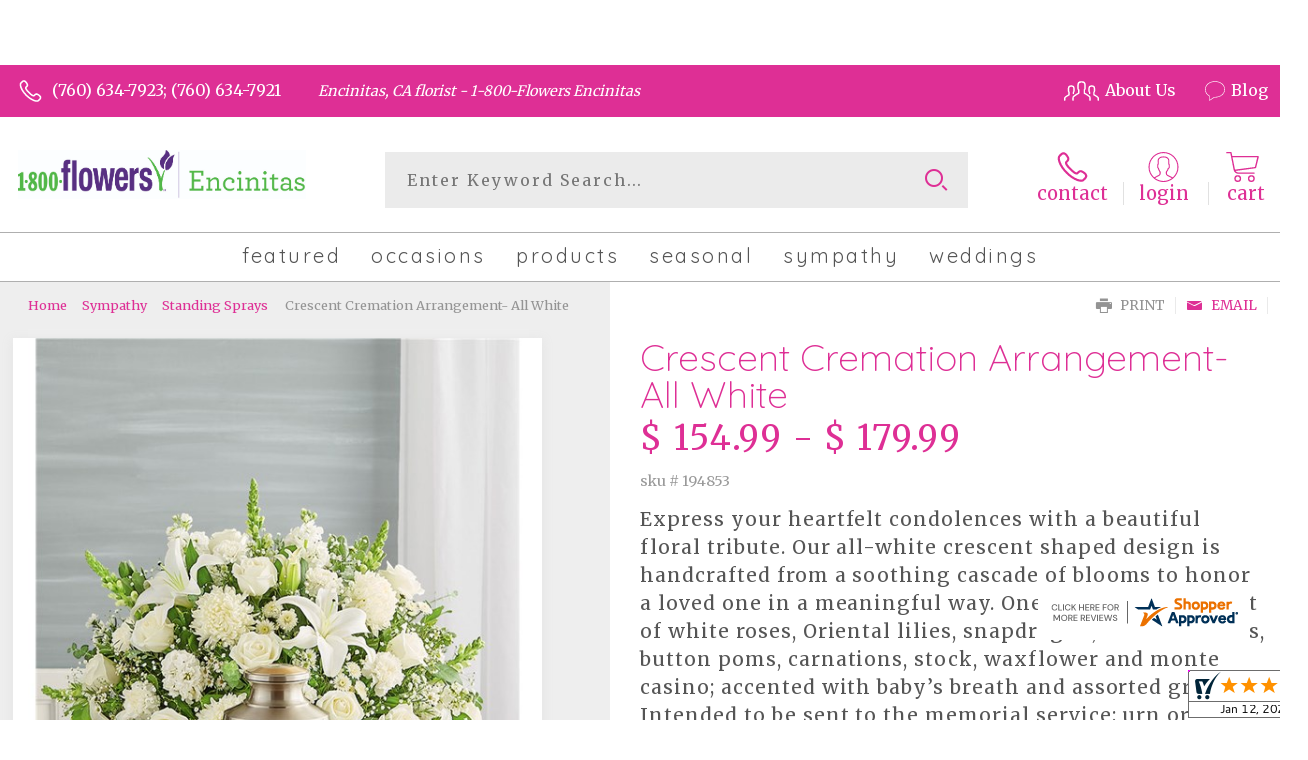

--- FILE ---
content_type: text/html; charset=utf-8
request_url: https://www.1800flowersencinitas.com/crescent-cremation-arrangement-all-white/?value=236
body_size: 73060
content:

	<!DOCTYPE html> 
	<html lang="en"> 
	<head id="head"><link rel="canonical" href="http://www.1800flowersencinitas.com/crescent-cremation-arrangement-all-white//crescent-cremation-arrangement-all-white/" /><meta name="description" content="1-800-Flowers Encinitas is your local florist servicing Encinitas. Express your heartfelt condolences with a beautiful floral tribute. Our all-white crescent shaped design is handcrafted from a soothing cascade of blooms to honor a loved one in a meaningful way.

One-sided arrangement of white roses, Oriental lilies, s" />

<script type="text/javascript" src="/cms/includes/js/jquery-core.js"></script>
<script type="text/javascript" src="/cms/includes/js/modules/function_upper.js"></script>
<script type="text/javascript" src="/cms/includes/js/knockout-3.0.0.js"></script>

		<title>
	Crescent Cremation Arrangement- All White | Encinitas, CA
</title><link rel="shortcut icon" href="/favicon.ico" /><meta http-equiv="content-type" content="text/html; charset=utf-8" /><script type="text/javascript">window.NREUM||(NREUM={});NREUM.info = {"beacon":"bam.nr-data.net","errorBeacon":"bam.nr-data.net","licenseKey":"c91dc33652","applicationID":"576741501","transactionName":"YVYGZEEFDRYEBRYMXFgcJWNjSxMEAgNMBEBGSw==","queueTime":0,"applicationTime":265,"agent":"","atts":""}</script><script type="text/javascript">(window.NREUM||(NREUM={})).init={ajax:{deny_list:["bam.nr-data.net"]},feature_flags:["soft_nav"]};(window.NREUM||(NREUM={})).loader_config={licenseKey:"c91dc33652",applicationID:"576741501",browserID:"601399200"};;/*! For license information please see nr-loader-rum-1.307.0.min.js.LICENSE.txt */
(()=>{var e,t,r={163:(e,t,r)=>{"use strict";r.d(t,{j:()=>E});var n=r(384),i=r(1741);var a=r(2555);r(860).K7.genericEvents;const s="experimental.resources",o="register",c=e=>{if(!e||"string"!=typeof e)return!1;try{document.createDocumentFragment().querySelector(e)}catch{return!1}return!0};var d=r(2614),u=r(944),l=r(8122);const f="[data-nr-mask]",g=e=>(0,l.a)(e,(()=>{const e={feature_flags:[],experimental:{allow_registered_children:!1,resources:!1},mask_selector:"*",block_selector:"[data-nr-block]",mask_input_options:{color:!1,date:!1,"datetime-local":!1,email:!1,month:!1,number:!1,range:!1,search:!1,tel:!1,text:!1,time:!1,url:!1,week:!1,textarea:!1,select:!1,password:!0}};return{ajax:{deny_list:void 0,block_internal:!0,enabled:!0,autoStart:!0},api:{get allow_registered_children(){return e.feature_flags.includes(o)||e.experimental.allow_registered_children},set allow_registered_children(t){e.experimental.allow_registered_children=t},duplicate_registered_data:!1},browser_consent_mode:{enabled:!1},distributed_tracing:{enabled:void 0,exclude_newrelic_header:void 0,cors_use_newrelic_header:void 0,cors_use_tracecontext_headers:void 0,allowed_origins:void 0},get feature_flags(){return e.feature_flags},set feature_flags(t){e.feature_flags=t},generic_events:{enabled:!0,autoStart:!0},harvest:{interval:30},jserrors:{enabled:!0,autoStart:!0},logging:{enabled:!0,autoStart:!0},metrics:{enabled:!0,autoStart:!0},obfuscate:void 0,page_action:{enabled:!0},page_view_event:{enabled:!0,autoStart:!0},page_view_timing:{enabled:!0,autoStart:!0},performance:{capture_marks:!1,capture_measures:!1,capture_detail:!0,resources:{get enabled(){return e.feature_flags.includes(s)||e.experimental.resources},set enabled(t){e.experimental.resources=t},asset_types:[],first_party_domains:[],ignore_newrelic:!0}},privacy:{cookies_enabled:!0},proxy:{assets:void 0,beacon:void 0},session:{expiresMs:d.wk,inactiveMs:d.BB},session_replay:{autoStart:!0,enabled:!1,preload:!1,sampling_rate:10,error_sampling_rate:100,collect_fonts:!1,inline_images:!1,fix_stylesheets:!0,mask_all_inputs:!0,get mask_text_selector(){return e.mask_selector},set mask_text_selector(t){c(t)?e.mask_selector="".concat(t,",").concat(f):""===t||null===t?e.mask_selector=f:(0,u.R)(5,t)},get block_class(){return"nr-block"},get ignore_class(){return"nr-ignore"},get mask_text_class(){return"nr-mask"},get block_selector(){return e.block_selector},set block_selector(t){c(t)?e.block_selector+=",".concat(t):""!==t&&(0,u.R)(6,t)},get mask_input_options(){return e.mask_input_options},set mask_input_options(t){t&&"object"==typeof t?e.mask_input_options={...t,password:!0}:(0,u.R)(7,t)}},session_trace:{enabled:!0,autoStart:!0},soft_navigations:{enabled:!0,autoStart:!0},spa:{enabled:!0,autoStart:!0},ssl:void 0,user_actions:{enabled:!0,elementAttributes:["id","className","tagName","type"]}}})());var p=r(6154),m=r(9324);let h=0;const v={buildEnv:m.F3,distMethod:m.Xs,version:m.xv,originTime:p.WN},b={consented:!1},y={appMetadata:{},get consented(){return this.session?.state?.consent||b.consented},set consented(e){b.consented=e},customTransaction:void 0,denyList:void 0,disabled:!1,harvester:void 0,isolatedBacklog:!1,isRecording:!1,loaderType:void 0,maxBytes:3e4,obfuscator:void 0,onerror:void 0,ptid:void 0,releaseIds:{},session:void 0,timeKeeper:void 0,registeredEntities:[],jsAttributesMetadata:{bytes:0},get harvestCount(){return++h}},_=e=>{const t=(0,l.a)(e,y),r=Object.keys(v).reduce((e,t)=>(e[t]={value:v[t],writable:!1,configurable:!0,enumerable:!0},e),{});return Object.defineProperties(t,r)};var w=r(5701);const x=e=>{const t=e.startsWith("http");e+="/",r.p=t?e:"https://"+e};var R=r(7836),k=r(3241);const A={accountID:void 0,trustKey:void 0,agentID:void 0,licenseKey:void 0,applicationID:void 0,xpid:void 0},S=e=>(0,l.a)(e,A),T=new Set;function E(e,t={},r,s){let{init:o,info:c,loader_config:d,runtime:u={},exposed:l=!0}=t;if(!c){const e=(0,n.pV)();o=e.init,c=e.info,d=e.loader_config}e.init=g(o||{}),e.loader_config=S(d||{}),c.jsAttributes??={},p.bv&&(c.jsAttributes.isWorker=!0),e.info=(0,a.D)(c);const f=e.init,m=[c.beacon,c.errorBeacon];T.has(e.agentIdentifier)||(f.proxy.assets&&(x(f.proxy.assets),m.push(f.proxy.assets)),f.proxy.beacon&&m.push(f.proxy.beacon),e.beacons=[...m],function(e){const t=(0,n.pV)();Object.getOwnPropertyNames(i.W.prototype).forEach(r=>{const n=i.W.prototype[r];if("function"!=typeof n||"constructor"===n)return;let a=t[r];e[r]&&!1!==e.exposed&&"micro-agent"!==e.runtime?.loaderType&&(t[r]=(...t)=>{const n=e[r](...t);return a?a(...t):n})})}(e),(0,n.US)("activatedFeatures",w.B)),u.denyList=[...f.ajax.deny_list||[],...f.ajax.block_internal?m:[]],u.ptid=e.agentIdentifier,u.loaderType=r,e.runtime=_(u),T.has(e.agentIdentifier)||(e.ee=R.ee.get(e.agentIdentifier),e.exposed=l,(0,k.W)({agentIdentifier:e.agentIdentifier,drained:!!w.B?.[e.agentIdentifier],type:"lifecycle",name:"initialize",feature:void 0,data:e.config})),T.add(e.agentIdentifier)}},384:(e,t,r)=>{"use strict";r.d(t,{NT:()=>s,US:()=>u,Zm:()=>o,bQ:()=>d,dV:()=>c,pV:()=>l});var n=r(6154),i=r(1863),a=r(1910);const s={beacon:"bam.nr-data.net",errorBeacon:"bam.nr-data.net"};function o(){return n.gm.NREUM||(n.gm.NREUM={}),void 0===n.gm.newrelic&&(n.gm.newrelic=n.gm.NREUM),n.gm.NREUM}function c(){let e=o();return e.o||(e.o={ST:n.gm.setTimeout,SI:n.gm.setImmediate||n.gm.setInterval,CT:n.gm.clearTimeout,XHR:n.gm.XMLHttpRequest,REQ:n.gm.Request,EV:n.gm.Event,PR:n.gm.Promise,MO:n.gm.MutationObserver,FETCH:n.gm.fetch,WS:n.gm.WebSocket},(0,a.i)(...Object.values(e.o))),e}function d(e,t){let r=o();r.initializedAgents??={},t.initializedAt={ms:(0,i.t)(),date:new Date},r.initializedAgents[e]=t}function u(e,t){o()[e]=t}function l(){return function(){let e=o();const t=e.info||{};e.info={beacon:s.beacon,errorBeacon:s.errorBeacon,...t}}(),function(){let e=o();const t=e.init||{};e.init={...t}}(),c(),function(){let e=o();const t=e.loader_config||{};e.loader_config={...t}}(),o()}},782:(e,t,r)=>{"use strict";r.d(t,{T:()=>n});const n=r(860).K7.pageViewTiming},860:(e,t,r)=>{"use strict";r.d(t,{$J:()=>u,K7:()=>c,P3:()=>d,XX:()=>i,Yy:()=>o,df:()=>a,qY:()=>n,v4:()=>s});const n="events",i="jserrors",a="browser/blobs",s="rum",o="browser/logs",c={ajax:"ajax",genericEvents:"generic_events",jserrors:i,logging:"logging",metrics:"metrics",pageAction:"page_action",pageViewEvent:"page_view_event",pageViewTiming:"page_view_timing",sessionReplay:"session_replay",sessionTrace:"session_trace",softNav:"soft_navigations",spa:"spa"},d={[c.pageViewEvent]:1,[c.pageViewTiming]:2,[c.metrics]:3,[c.jserrors]:4,[c.spa]:5,[c.ajax]:6,[c.sessionTrace]:7,[c.softNav]:8,[c.sessionReplay]:9,[c.logging]:10,[c.genericEvents]:11},u={[c.pageViewEvent]:s,[c.pageViewTiming]:n,[c.ajax]:n,[c.spa]:n,[c.softNav]:n,[c.metrics]:i,[c.jserrors]:i,[c.sessionTrace]:a,[c.sessionReplay]:a,[c.logging]:o,[c.genericEvents]:"ins"}},944:(e,t,r)=>{"use strict";r.d(t,{R:()=>i});var n=r(3241);function i(e,t){"function"==typeof console.debug&&(console.debug("New Relic Warning: https://github.com/newrelic/newrelic-browser-agent/blob/main/docs/warning-codes.md#".concat(e),t),(0,n.W)({agentIdentifier:null,drained:null,type:"data",name:"warn",feature:"warn",data:{code:e,secondary:t}}))}},1687:(e,t,r)=>{"use strict";r.d(t,{Ak:()=>d,Ze:()=>f,x3:()=>u});var n=r(3241),i=r(7836),a=r(3606),s=r(860),o=r(2646);const c={};function d(e,t){const r={staged:!1,priority:s.P3[t]||0};l(e),c[e].get(t)||c[e].set(t,r)}function u(e,t){e&&c[e]&&(c[e].get(t)&&c[e].delete(t),p(e,t,!1),c[e].size&&g(e))}function l(e){if(!e)throw new Error("agentIdentifier required");c[e]||(c[e]=new Map)}function f(e="",t="feature",r=!1){if(l(e),!e||!c[e].get(t)||r)return p(e,t);c[e].get(t).staged=!0,g(e)}function g(e){const t=Array.from(c[e]);t.every(([e,t])=>t.staged)&&(t.sort((e,t)=>e[1].priority-t[1].priority),t.forEach(([t])=>{c[e].delete(t),p(e,t)}))}function p(e,t,r=!0){const s=e?i.ee.get(e):i.ee,c=a.i.handlers;if(!s.aborted&&s.backlog&&c){if((0,n.W)({agentIdentifier:e,type:"lifecycle",name:"drain",feature:t}),r){const e=s.backlog[t],r=c[t];if(r){for(let t=0;e&&t<e.length;++t)m(e[t],r);Object.entries(r).forEach(([e,t])=>{Object.values(t||{}).forEach(t=>{t[0]?.on&&t[0]?.context()instanceof o.y&&t[0].on(e,t[1])})})}}s.isolatedBacklog||delete c[t],s.backlog[t]=null,s.emit("drain-"+t,[])}}function m(e,t){var r=e[1];Object.values(t[r]||{}).forEach(t=>{var r=e[0];if(t[0]===r){var n=t[1],i=e[3],a=e[2];n.apply(i,a)}})}},1738:(e,t,r)=>{"use strict";r.d(t,{U:()=>g,Y:()=>f});var n=r(3241),i=r(9908),a=r(1863),s=r(944),o=r(5701),c=r(3969),d=r(8362),u=r(860),l=r(4261);function f(e,t,r,a){const f=a||r;!f||f[e]&&f[e]!==d.d.prototype[e]||(f[e]=function(){(0,i.p)(c.xV,["API/"+e+"/called"],void 0,u.K7.metrics,r.ee),(0,n.W)({agentIdentifier:r.agentIdentifier,drained:!!o.B?.[r.agentIdentifier],type:"data",name:"api",feature:l.Pl+e,data:{}});try{return t.apply(this,arguments)}catch(e){(0,s.R)(23,e)}})}function g(e,t,r,n,s){const o=e.info;null===r?delete o.jsAttributes[t]:o.jsAttributes[t]=r,(s||null===r)&&(0,i.p)(l.Pl+n,[(0,a.t)(),t,r],void 0,"session",e.ee)}},1741:(e,t,r)=>{"use strict";r.d(t,{W:()=>a});var n=r(944),i=r(4261);class a{#e(e,...t){if(this[e]!==a.prototype[e])return this[e](...t);(0,n.R)(35,e)}addPageAction(e,t){return this.#e(i.hG,e,t)}register(e){return this.#e(i.eY,e)}recordCustomEvent(e,t){return this.#e(i.fF,e,t)}setPageViewName(e,t){return this.#e(i.Fw,e,t)}setCustomAttribute(e,t,r){return this.#e(i.cD,e,t,r)}noticeError(e,t){return this.#e(i.o5,e,t)}setUserId(e,t=!1){return this.#e(i.Dl,e,t)}setApplicationVersion(e){return this.#e(i.nb,e)}setErrorHandler(e){return this.#e(i.bt,e)}addRelease(e,t){return this.#e(i.k6,e,t)}log(e,t){return this.#e(i.$9,e,t)}start(){return this.#e(i.d3)}finished(e){return this.#e(i.BL,e)}recordReplay(){return this.#e(i.CH)}pauseReplay(){return this.#e(i.Tb)}addToTrace(e){return this.#e(i.U2,e)}setCurrentRouteName(e){return this.#e(i.PA,e)}interaction(e){return this.#e(i.dT,e)}wrapLogger(e,t,r){return this.#e(i.Wb,e,t,r)}measure(e,t){return this.#e(i.V1,e,t)}consent(e){return this.#e(i.Pv,e)}}},1863:(e,t,r)=>{"use strict";function n(){return Math.floor(performance.now())}r.d(t,{t:()=>n})},1910:(e,t,r)=>{"use strict";r.d(t,{i:()=>a});var n=r(944);const i=new Map;function a(...e){return e.every(e=>{if(i.has(e))return i.get(e);const t="function"==typeof e?e.toString():"",r=t.includes("[native code]"),a=t.includes("nrWrapper");return r||a||(0,n.R)(64,e?.name||t),i.set(e,r),r})}},2555:(e,t,r)=>{"use strict";r.d(t,{D:()=>o,f:()=>s});var n=r(384),i=r(8122);const a={beacon:n.NT.beacon,errorBeacon:n.NT.errorBeacon,licenseKey:void 0,applicationID:void 0,sa:void 0,queueTime:void 0,applicationTime:void 0,ttGuid:void 0,user:void 0,account:void 0,product:void 0,extra:void 0,jsAttributes:{},userAttributes:void 0,atts:void 0,transactionName:void 0,tNamePlain:void 0};function s(e){try{return!!e.licenseKey&&!!e.errorBeacon&&!!e.applicationID}catch(e){return!1}}const o=e=>(0,i.a)(e,a)},2614:(e,t,r)=>{"use strict";r.d(t,{BB:()=>s,H3:()=>n,g:()=>d,iL:()=>c,tS:()=>o,uh:()=>i,wk:()=>a});const n="NRBA",i="SESSION",a=144e5,s=18e5,o={STARTED:"session-started",PAUSE:"session-pause",RESET:"session-reset",RESUME:"session-resume",UPDATE:"session-update"},c={SAME_TAB:"same-tab",CROSS_TAB:"cross-tab"},d={OFF:0,FULL:1,ERROR:2}},2646:(e,t,r)=>{"use strict";r.d(t,{y:()=>n});class n{constructor(e){this.contextId=e}}},2843:(e,t,r)=>{"use strict";r.d(t,{G:()=>a,u:()=>i});var n=r(3878);function i(e,t=!1,r,i){(0,n.DD)("visibilitychange",function(){if(t)return void("hidden"===document.visibilityState&&e());e(document.visibilityState)},r,i)}function a(e,t,r){(0,n.sp)("pagehide",e,t,r)}},3241:(e,t,r)=>{"use strict";r.d(t,{W:()=>a});var n=r(6154);const i="newrelic";function a(e={}){try{n.gm.dispatchEvent(new CustomEvent(i,{detail:e}))}catch(e){}}},3606:(e,t,r)=>{"use strict";r.d(t,{i:()=>a});var n=r(9908);a.on=s;var i=a.handlers={};function a(e,t,r,a){s(a||n.d,i,e,t,r)}function s(e,t,r,i,a){a||(a="feature"),e||(e=n.d);var s=t[a]=t[a]||{};(s[r]=s[r]||[]).push([e,i])}},3878:(e,t,r)=>{"use strict";function n(e,t){return{capture:e,passive:!1,signal:t}}function i(e,t,r=!1,i){window.addEventListener(e,t,n(r,i))}function a(e,t,r=!1,i){document.addEventListener(e,t,n(r,i))}r.d(t,{DD:()=>a,jT:()=>n,sp:()=>i})},3969:(e,t,r)=>{"use strict";r.d(t,{TZ:()=>n,XG:()=>o,rs:()=>i,xV:()=>s,z_:()=>a});const n=r(860).K7.metrics,i="sm",a="cm",s="storeSupportabilityMetrics",o="storeEventMetrics"},4234:(e,t,r)=>{"use strict";r.d(t,{W:()=>a});var n=r(7836),i=r(1687);class a{constructor(e,t){this.agentIdentifier=e,this.ee=n.ee.get(e),this.featureName=t,this.blocked=!1}deregisterDrain(){(0,i.x3)(this.agentIdentifier,this.featureName)}}},4261:(e,t,r)=>{"use strict";r.d(t,{$9:()=>d,BL:()=>o,CH:()=>g,Dl:()=>_,Fw:()=>y,PA:()=>h,Pl:()=>n,Pv:()=>k,Tb:()=>l,U2:()=>a,V1:()=>R,Wb:()=>x,bt:()=>b,cD:()=>v,d3:()=>w,dT:()=>c,eY:()=>p,fF:()=>f,hG:()=>i,k6:()=>s,nb:()=>m,o5:()=>u});const n="api-",i="addPageAction",a="addToTrace",s="addRelease",o="finished",c="interaction",d="log",u="noticeError",l="pauseReplay",f="recordCustomEvent",g="recordReplay",p="register",m="setApplicationVersion",h="setCurrentRouteName",v="setCustomAttribute",b="setErrorHandler",y="setPageViewName",_="setUserId",w="start",x="wrapLogger",R="measure",k="consent"},5289:(e,t,r)=>{"use strict";r.d(t,{GG:()=>s,Qr:()=>c,sB:()=>o});var n=r(3878),i=r(6389);function a(){return"undefined"==typeof document||"complete"===document.readyState}function s(e,t){if(a())return e();const r=(0,i.J)(e),s=setInterval(()=>{a()&&(clearInterval(s),r())},500);(0,n.sp)("load",r,t)}function o(e){if(a())return e();(0,n.DD)("DOMContentLoaded",e)}function c(e){if(a())return e();(0,n.sp)("popstate",e)}},5607:(e,t,r)=>{"use strict";r.d(t,{W:()=>n});const n=(0,r(9566).bz)()},5701:(e,t,r)=>{"use strict";r.d(t,{B:()=>a,t:()=>s});var n=r(3241);const i=new Set,a={};function s(e,t){const r=t.agentIdentifier;a[r]??={},e&&"object"==typeof e&&(i.has(r)||(t.ee.emit("rumresp",[e]),a[r]=e,i.add(r),(0,n.W)({agentIdentifier:r,loaded:!0,drained:!0,type:"lifecycle",name:"load",feature:void 0,data:e})))}},6154:(e,t,r)=>{"use strict";r.d(t,{OF:()=>c,RI:()=>i,WN:()=>u,bv:()=>a,eN:()=>l,gm:()=>s,mw:()=>o,sb:()=>d});var n=r(1863);const i="undefined"!=typeof window&&!!window.document,a="undefined"!=typeof WorkerGlobalScope&&("undefined"!=typeof self&&self instanceof WorkerGlobalScope&&self.navigator instanceof WorkerNavigator||"undefined"!=typeof globalThis&&globalThis instanceof WorkerGlobalScope&&globalThis.navigator instanceof WorkerNavigator),s=i?window:"undefined"!=typeof WorkerGlobalScope&&("undefined"!=typeof self&&self instanceof WorkerGlobalScope&&self||"undefined"!=typeof globalThis&&globalThis instanceof WorkerGlobalScope&&globalThis),o=Boolean("hidden"===s?.document?.visibilityState),c=/iPad|iPhone|iPod/.test(s.navigator?.userAgent),d=c&&"undefined"==typeof SharedWorker,u=((()=>{const e=s.navigator?.userAgent?.match(/Firefox[/\s](\d+\.\d+)/);Array.isArray(e)&&e.length>=2&&e[1]})(),Date.now()-(0,n.t)()),l=()=>"undefined"!=typeof PerformanceNavigationTiming&&s?.performance?.getEntriesByType("navigation")?.[0]?.responseStart},6389:(e,t,r)=>{"use strict";function n(e,t=500,r={}){const n=r?.leading||!1;let i;return(...r)=>{n&&void 0===i&&(e.apply(this,r),i=setTimeout(()=>{i=clearTimeout(i)},t)),n||(clearTimeout(i),i=setTimeout(()=>{e.apply(this,r)},t))}}function i(e){let t=!1;return(...r)=>{t||(t=!0,e.apply(this,r))}}r.d(t,{J:()=>i,s:()=>n})},6630:(e,t,r)=>{"use strict";r.d(t,{T:()=>n});const n=r(860).K7.pageViewEvent},7699:(e,t,r)=>{"use strict";r.d(t,{It:()=>a,KC:()=>o,No:()=>i,qh:()=>s});var n=r(860);const i=16e3,a=1e6,s="SESSION_ERROR",o={[n.K7.logging]:!0,[n.K7.genericEvents]:!1,[n.K7.jserrors]:!1,[n.K7.ajax]:!1}},7836:(e,t,r)=>{"use strict";r.d(t,{P:()=>o,ee:()=>c});var n=r(384),i=r(8990),a=r(2646),s=r(5607);const o="nr@context:".concat(s.W),c=function e(t,r){var n={},s={},u={},l=!1;try{l=16===r.length&&d.initializedAgents?.[r]?.runtime.isolatedBacklog}catch(e){}var f={on:p,addEventListener:p,removeEventListener:function(e,t){var r=n[e];if(!r)return;for(var i=0;i<r.length;i++)r[i]===t&&r.splice(i,1)},emit:function(e,r,n,i,a){!1!==a&&(a=!0);if(c.aborted&&!i)return;t&&a&&t.emit(e,r,n);var o=g(n);m(e).forEach(e=>{e.apply(o,r)});var d=v()[s[e]];d&&d.push([f,e,r,o]);return o},get:h,listeners:m,context:g,buffer:function(e,t){const r=v();if(t=t||"feature",f.aborted)return;Object.entries(e||{}).forEach(([e,n])=>{s[n]=t,t in r||(r[t]=[])})},abort:function(){f._aborted=!0,Object.keys(f.backlog).forEach(e=>{delete f.backlog[e]})},isBuffering:function(e){return!!v()[s[e]]},debugId:r,backlog:l?{}:t&&"object"==typeof t.backlog?t.backlog:{},isolatedBacklog:l};return Object.defineProperty(f,"aborted",{get:()=>{let e=f._aborted||!1;return e||(t&&(e=t.aborted),e)}}),f;function g(e){return e&&e instanceof a.y?e:e?(0,i.I)(e,o,()=>new a.y(o)):new a.y(o)}function p(e,t){n[e]=m(e).concat(t)}function m(e){return n[e]||[]}function h(t){return u[t]=u[t]||e(f,t)}function v(){return f.backlog}}(void 0,"globalEE"),d=(0,n.Zm)();d.ee||(d.ee=c)},8122:(e,t,r)=>{"use strict";r.d(t,{a:()=>i});var n=r(944);function i(e,t){try{if(!e||"object"!=typeof e)return(0,n.R)(3);if(!t||"object"!=typeof t)return(0,n.R)(4);const r=Object.create(Object.getPrototypeOf(t),Object.getOwnPropertyDescriptors(t)),a=0===Object.keys(r).length?e:r;for(let s in a)if(void 0!==e[s])try{if(null===e[s]){r[s]=null;continue}Array.isArray(e[s])&&Array.isArray(t[s])?r[s]=Array.from(new Set([...e[s],...t[s]])):"object"==typeof e[s]&&"object"==typeof t[s]?r[s]=i(e[s],t[s]):r[s]=e[s]}catch(e){r[s]||(0,n.R)(1,e)}return r}catch(e){(0,n.R)(2,e)}}},8362:(e,t,r)=>{"use strict";r.d(t,{d:()=>a});var n=r(9566),i=r(1741);class a extends i.W{agentIdentifier=(0,n.LA)(16)}},8374:(e,t,r)=>{r.nc=(()=>{try{return document?.currentScript?.nonce}catch(e){}return""})()},8990:(e,t,r)=>{"use strict";r.d(t,{I:()=>i});var n=Object.prototype.hasOwnProperty;function i(e,t,r){if(n.call(e,t))return e[t];var i=r();if(Object.defineProperty&&Object.keys)try{return Object.defineProperty(e,t,{value:i,writable:!0,enumerable:!1}),i}catch(e){}return e[t]=i,i}},9324:(e,t,r)=>{"use strict";r.d(t,{F3:()=>i,Xs:()=>a,xv:()=>n});const n="1.307.0",i="PROD",a="CDN"},9566:(e,t,r)=>{"use strict";r.d(t,{LA:()=>o,bz:()=>s});var n=r(6154);const i="xxxxxxxx-xxxx-4xxx-yxxx-xxxxxxxxxxxx";function a(e,t){return e?15&e[t]:16*Math.random()|0}function s(){const e=n.gm?.crypto||n.gm?.msCrypto;let t,r=0;return e&&e.getRandomValues&&(t=e.getRandomValues(new Uint8Array(30))),i.split("").map(e=>"x"===e?a(t,r++).toString(16):"y"===e?(3&a()|8).toString(16):e).join("")}function o(e){const t=n.gm?.crypto||n.gm?.msCrypto;let r,i=0;t&&t.getRandomValues&&(r=t.getRandomValues(new Uint8Array(e)));const s=[];for(var o=0;o<e;o++)s.push(a(r,i++).toString(16));return s.join("")}},9908:(e,t,r)=>{"use strict";r.d(t,{d:()=>n,p:()=>i});var n=r(7836).ee.get("handle");function i(e,t,r,i,a){a?(a.buffer([e],i),a.emit(e,t,r)):(n.buffer([e],i),n.emit(e,t,r))}}},n={};function i(e){var t=n[e];if(void 0!==t)return t.exports;var a=n[e]={exports:{}};return r[e](a,a.exports,i),a.exports}i.m=r,i.d=(e,t)=>{for(var r in t)i.o(t,r)&&!i.o(e,r)&&Object.defineProperty(e,r,{enumerable:!0,get:t[r]})},i.f={},i.e=e=>Promise.all(Object.keys(i.f).reduce((t,r)=>(i.f[r](e,t),t),[])),i.u=e=>"nr-rum-1.307.0.min.js",i.o=(e,t)=>Object.prototype.hasOwnProperty.call(e,t),e={},t="NRBA-1.307.0.PROD:",i.l=(r,n,a,s)=>{if(e[r])e[r].push(n);else{var o,c;if(void 0!==a)for(var d=document.getElementsByTagName("script"),u=0;u<d.length;u++){var l=d[u];if(l.getAttribute("src")==r||l.getAttribute("data-webpack")==t+a){o=l;break}}if(!o){c=!0;var f={296:"sha512-3EXXyZqgAupfCzApe8jx8MLgGn3TbzhyI1Jve2HiIeHZU3eYpQT4hF0fMRkBBDdQT8+b9YmzmeYUZ4Q/8KBSNg=="};(o=document.createElement("script")).charset="utf-8",i.nc&&o.setAttribute("nonce",i.nc),o.setAttribute("data-webpack",t+a),o.src=r,0!==o.src.indexOf(window.location.origin+"/")&&(o.crossOrigin="anonymous"),f[s]&&(o.integrity=f[s])}e[r]=[n];var g=(t,n)=>{o.onerror=o.onload=null,clearTimeout(p);var i=e[r];if(delete e[r],o.parentNode&&o.parentNode.removeChild(o),i&&i.forEach(e=>e(n)),t)return t(n)},p=setTimeout(g.bind(null,void 0,{type:"timeout",target:o}),12e4);o.onerror=g.bind(null,o.onerror),o.onload=g.bind(null,o.onload),c&&document.head.appendChild(o)}},i.r=e=>{"undefined"!=typeof Symbol&&Symbol.toStringTag&&Object.defineProperty(e,Symbol.toStringTag,{value:"Module"}),Object.defineProperty(e,"__esModule",{value:!0})},i.p="https://js-agent.newrelic.com/",(()=>{var e={374:0,840:0};i.f.j=(t,r)=>{var n=i.o(e,t)?e[t]:void 0;if(0!==n)if(n)r.push(n[2]);else{var a=new Promise((r,i)=>n=e[t]=[r,i]);r.push(n[2]=a);var s=i.p+i.u(t),o=new Error;i.l(s,r=>{if(i.o(e,t)&&(0!==(n=e[t])&&(e[t]=void 0),n)){var a=r&&("load"===r.type?"missing":r.type),s=r&&r.target&&r.target.src;o.message="Loading chunk "+t+" failed: ("+a+": "+s+")",o.name="ChunkLoadError",o.type=a,o.request=s,n[1](o)}},"chunk-"+t,t)}};var t=(t,r)=>{var n,a,[s,o,c]=r,d=0;if(s.some(t=>0!==e[t])){for(n in o)i.o(o,n)&&(i.m[n]=o[n]);if(c)c(i)}for(t&&t(r);d<s.length;d++)a=s[d],i.o(e,a)&&e[a]&&e[a][0](),e[a]=0},r=self["webpackChunk:NRBA-1.307.0.PROD"]=self["webpackChunk:NRBA-1.307.0.PROD"]||[];r.forEach(t.bind(null,0)),r.push=t.bind(null,r.push.bind(r))})(),(()=>{"use strict";i(8374);var e=i(8362),t=i(860);const r=Object.values(t.K7);var n=i(163);var a=i(9908),s=i(1863),o=i(4261),c=i(1738);var d=i(1687),u=i(4234),l=i(5289),f=i(6154),g=i(944),p=i(384);const m=e=>f.RI&&!0===e?.privacy.cookies_enabled;function h(e){return!!(0,p.dV)().o.MO&&m(e)&&!0===e?.session_trace.enabled}var v=i(6389),b=i(7699);class y extends u.W{constructor(e,t){super(e.agentIdentifier,t),this.agentRef=e,this.abortHandler=void 0,this.featAggregate=void 0,this.loadedSuccessfully=void 0,this.onAggregateImported=new Promise(e=>{this.loadedSuccessfully=e}),this.deferred=Promise.resolve(),!1===e.init[this.featureName].autoStart?this.deferred=new Promise((t,r)=>{this.ee.on("manual-start-all",(0,v.J)(()=>{(0,d.Ak)(e.agentIdentifier,this.featureName),t()}))}):(0,d.Ak)(e.agentIdentifier,t)}importAggregator(e,t,r={}){if(this.featAggregate)return;const n=async()=>{let n;await this.deferred;try{if(m(e.init)){const{setupAgentSession:t}=await i.e(296).then(i.bind(i,3305));n=t(e)}}catch(e){(0,g.R)(20,e),this.ee.emit("internal-error",[e]),(0,a.p)(b.qh,[e],void 0,this.featureName,this.ee)}try{if(!this.#t(this.featureName,n,e.init))return(0,d.Ze)(this.agentIdentifier,this.featureName),void this.loadedSuccessfully(!1);const{Aggregate:i}=await t();this.featAggregate=new i(e,r),e.runtime.harvester.initializedAggregates.push(this.featAggregate),this.loadedSuccessfully(!0)}catch(e){(0,g.R)(34,e),this.abortHandler?.(),(0,d.Ze)(this.agentIdentifier,this.featureName,!0),this.loadedSuccessfully(!1),this.ee&&this.ee.abort()}};f.RI?(0,l.GG)(()=>n(),!0):n()}#t(e,r,n){if(this.blocked)return!1;switch(e){case t.K7.sessionReplay:return h(n)&&!!r;case t.K7.sessionTrace:return!!r;default:return!0}}}var _=i(6630),w=i(2614),x=i(3241);class R extends y{static featureName=_.T;constructor(e){var t;super(e,_.T),this.setupInspectionEvents(e.agentIdentifier),t=e,(0,c.Y)(o.Fw,function(e,r){"string"==typeof e&&("/"!==e.charAt(0)&&(e="/"+e),t.runtime.customTransaction=(r||"http://custom.transaction")+e,(0,a.p)(o.Pl+o.Fw,[(0,s.t)()],void 0,void 0,t.ee))},t),this.importAggregator(e,()=>i.e(296).then(i.bind(i,3943)))}setupInspectionEvents(e){const t=(t,r)=>{t&&(0,x.W)({agentIdentifier:e,timeStamp:t.timeStamp,loaded:"complete"===t.target.readyState,type:"window",name:r,data:t.target.location+""})};(0,l.sB)(e=>{t(e,"DOMContentLoaded")}),(0,l.GG)(e=>{t(e,"load")}),(0,l.Qr)(e=>{t(e,"navigate")}),this.ee.on(w.tS.UPDATE,(t,r)=>{(0,x.W)({agentIdentifier:e,type:"lifecycle",name:"session",data:r})})}}class k extends e.d{constructor(e){var t;(super(),f.gm)?(this.features={},(0,p.bQ)(this.agentIdentifier,this),this.desiredFeatures=new Set(e.features||[]),this.desiredFeatures.add(R),(0,n.j)(this,e,e.loaderType||"agent"),t=this,(0,c.Y)(o.cD,function(e,r,n=!1){if("string"==typeof e){if(["string","number","boolean"].includes(typeof r)||null===r)return(0,c.U)(t,e,r,o.cD,n);(0,g.R)(40,typeof r)}else(0,g.R)(39,typeof e)},t),function(e){(0,c.Y)(o.Dl,function(t,r=!1){if("string"!=typeof t&&null!==t)return void(0,g.R)(41,typeof t);const n=e.info.jsAttributes["enduser.id"];r&&null!=n&&n!==t?(0,a.p)(o.Pl+"setUserIdAndResetSession",[t],void 0,"session",e.ee):(0,c.U)(e,"enduser.id",t,o.Dl,!0)},e)}(this),function(e){(0,c.Y)(o.nb,function(t){if("string"==typeof t||null===t)return(0,c.U)(e,"application.version",t,o.nb,!1);(0,g.R)(42,typeof t)},e)}(this),function(e){(0,c.Y)(o.d3,function(){e.ee.emit("manual-start-all")},e)}(this),function(e){(0,c.Y)(o.Pv,function(t=!0){if("boolean"==typeof t){if((0,a.p)(o.Pl+o.Pv,[t],void 0,"session",e.ee),e.runtime.consented=t,t){const t=e.features.page_view_event;t.onAggregateImported.then(e=>{const r=t.featAggregate;e&&!r.sentRum&&r.sendRum()})}}else(0,g.R)(65,typeof t)},e)}(this),this.run()):(0,g.R)(21)}get config(){return{info:this.info,init:this.init,loader_config:this.loader_config,runtime:this.runtime}}get api(){return this}run(){try{const e=function(e){const t={};return r.forEach(r=>{t[r]=!!e[r]?.enabled}),t}(this.init),n=[...this.desiredFeatures];n.sort((e,r)=>t.P3[e.featureName]-t.P3[r.featureName]),n.forEach(r=>{if(!e[r.featureName]&&r.featureName!==t.K7.pageViewEvent)return;if(r.featureName===t.K7.spa)return void(0,g.R)(67);const n=function(e){switch(e){case t.K7.ajax:return[t.K7.jserrors];case t.K7.sessionTrace:return[t.K7.ajax,t.K7.pageViewEvent];case t.K7.sessionReplay:return[t.K7.sessionTrace];case t.K7.pageViewTiming:return[t.K7.pageViewEvent];default:return[]}}(r.featureName).filter(e=>!(e in this.features));n.length>0&&(0,g.R)(36,{targetFeature:r.featureName,missingDependencies:n}),this.features[r.featureName]=new r(this)})}catch(e){(0,g.R)(22,e);for(const e in this.features)this.features[e].abortHandler?.();const t=(0,p.Zm)();delete t.initializedAgents[this.agentIdentifier]?.features,delete this.sharedAggregator;return t.ee.get(this.agentIdentifier).abort(),!1}}}var A=i(2843),S=i(782);class T extends y{static featureName=S.T;constructor(e){super(e,S.T),f.RI&&((0,A.u)(()=>(0,a.p)("docHidden",[(0,s.t)()],void 0,S.T,this.ee),!0),(0,A.G)(()=>(0,a.p)("winPagehide",[(0,s.t)()],void 0,S.T,this.ee)),this.importAggregator(e,()=>i.e(296).then(i.bind(i,2117))))}}var E=i(3969);class I extends y{static featureName=E.TZ;constructor(e){super(e,E.TZ),f.RI&&document.addEventListener("securitypolicyviolation",e=>{(0,a.p)(E.xV,["Generic/CSPViolation/Detected"],void 0,this.featureName,this.ee)}),this.importAggregator(e,()=>i.e(296).then(i.bind(i,9623)))}}new k({features:[R,T,I],loaderType:"lite"})})()})();</script>
		<!-- Set viewport to device default -->
		<meta name="HandheldFriendly" content="True" /><meta name="MobileOptimized" content="320" /><meta name="viewport" content="width=device-width, initial-scale=1.0" />

<!-- ticket 642113 in Feb 2024 -- the IF was added in late March 2025 -->


<script type="text/javascript">
    let isGoogleAnalyticsEnabled = "True" == "True";
    let enableLogging = "False" == "True";

    function writeLog(output) {
        if (enableLogging) {
            console.log(output);
        }
    }

    // This is here because some controls have this call without checking GA status and we need to return true for links to work.
    function OnProductClick(el) {
        if (isGoogleAnalyticsEnabled) {
            return ProductClick(el);
        }
        return true;
    }
</script>


    <!-- https://developers.google.com/analytics/devguides/collection/gtagjs/enhanced-ecommerce -->
    <!-- https://developers.google.com/analytics/devguides/collection/ga4/reference/events -->
    <!-- https://support.google.com/analytics/answer/10119380?hl=en&ref_topic=11192706 -->
    <!-- https://support.google.com/analytics/answer/9267735 -->

    <script type="text/javascript">
        /* <![CDATA[ */
        let variant = "";
        let isCartPage = "False" == "True";
        let isUA = "False" == "True";
        let ua_litm = {};
        let ua_ditm = {};
        let isGA4 = "True" == "True";
        let ga4_litm = {};
        let ga4_ditm = {};

        if (isGoogleAnalyticsEnabled) {
            console.log("enableLogging = " + enableLogging);
        }

        let ListingEnum = {
            IdevListing: 0,
            HawkSearch: 1,
            Detail: 2,
            ShoppingCart: 3,
            Confirmation: 4,
            RelatedItems: 5,
            ShoppingCartRelatedItems: 6,
            FeaturedItems: 7,
            RecentlyViewedItems: 8
        };

        let CheckoutStep = {
            Shipping: 1,
            Billing: 2,
            Payment: 3,
            Review: 4,
            Confirmation: 5
        };

        function sendEvent(category, action, label) {
            if (isUA) {
                sendEventUA(category, action, label);
            }
            if (isGA4) {
                sendEventGA4(category, action, label);
            }
        }

        function OnSignUpNowClick() {
            if (isUA) {
                OnSignUpNowClickUA();
            }
            if (isGA4) {
                OnSignUpNowClickGA4();
            }
        }

        function LoadAnalytics() {
            if (isUA) {
                LoadAnalyticsUA();
            }
            if (isGA4) {
                LoadAnalyticsGA4();
            }
        }

        function AddToCartClick(o) {
            if (isUA) {
                AddToCartClickUA(o);
            }
            if (isGA4) {
                AddToCartClickGA4(o);
            }
        }

        function BeginCheckout() {
            if (isGoogleAnalyticsEnabled) {
                $.ajax({
                    url: "/ajax/store/checkout.aspx?F=CheckoutProgress&cStep=0",
                    type: "GET",
                    dataType: "json",
                    success: function (o) {
                        if (isUA) {
                            BeginCheckoutUA(o);
                        }
                        if (isGA4) {
                            BeginCheckoutGA4(o);
                        }
                    }
                });
            }
        }

        function CheckoutProgress(cStep) {
            if (isUA) {
                CheckoutProgressUA(cStep);
            }

            if (cStep == CheckoutStep.Confirmation) {
                var data = {
                    "oid": ""
                };

                $.ajax({
                    type: "POST",
                    data: data,
                    dataType: "json",
                    url: "/ajax/store/checkout.aspx?f=CheckoutPurchase",
                    success: function (o) {
                        if (o.Success) {
                            CheckoutPurchase(o);
                        }
                    }
                });
            }
        }

        function CheckoutOption(o) {
            // Only valid for UA.
            if (isUA) {
                CheckoutOptionUA(o);
            }
        }

        function CheckoutPurchase(o) {
            // This is called from confirm module.
            if (isUA) {
                CheckoutPurchaseUA(o);
            }
            if (isGA4) {
                CheckoutPurchaseGA4(o);
            }
        }

        function DetailItemImpression(o) {
            if (isUA) {
                DetailItemImpressionUA(o);
            }
            if (isGA4) {
                DetailItemImpressionGA4(o);
            }
        }

        function ProductClick(el) {
            let successUA = false;
            let successGA4 = false;
            if (isUA) {
                successUA = ProductClickUA(el);
            }
            if (isGA4) {
                successGA4 = ProductClickGA4(el);
            }
            return successUA || successGA4;
        }

        // This is called when clicking the Remove link and the Update Cart button on the cart page.
        function UpdateCart(el) {
            if (isUA) {
                UpdateCartUA(el);
            }
            if (isGA4) {
                UpdateCartGA4(el);
            }
        }
        /* ]]> */
    </script>





    <script type="text/javascript">
        /* <![CDATA[ */
        let GA4mappedProductsById = {};

        ga4_litm = {}; // Listing Items
        ga4_ditm = {"ga4_ditm":{"item_id":"194853","item_name":"Crescent Cremation Arrangement- All White","item_brand":"1800Flowers","item_category":"Sympathy","item_category2":"Standing Sprays","item_variant":"N/A","item_list_name":"Product Detail Page","index":1,"price":"154.99","currency":"USD"}}; // Detail Items

        function GetProductsGA4(list) {
            return $.map(list, function (val, key) {
                if (!GA4mappedProductsById.hasOwnProperty(val.item_id + '_' + val.index)) {
                    GA4mappedProductsById[val.item_id + '_' + val.index] = true;
                    return {
                        item_id: val.item_id,
                        item_name: val.item_name,
                        item_brand: val.item_brand,
                        item_category: val.item_category,
                        item_category2: val.item_category2,
                        item_variant: val.item_variant,
                        item_list_name: val.item_list_name,
                        index: val.index,
                        quantity: val.quantity,
                        price: val.price,
                        currency: "USD"
                    };
                }
            });
        }

        // https://developers.google.com/analytics/devguides/collection/ga4/reference/events#view_item_list
        function ItemListImpressionGA4(list) {
            var products = GetProductsGA4(list);

            if (products && products.length) {
                for (i = 0; i < ga4_measurement_ids.length; i += 1) {
                    gtag('event', 'view_item_list', {
                        'send_to': ga4_measurement_ids[i],
                        "items": products
                    });
                    writeLog("view_item_list sent to " + ga4_measurement_ids[i]);
                }
                writeLog(products);
            }
        }

        // https://developers.google.com/analytics/devguides/collection/ga4/reference/events?client_type=gtag#view_cart
        function ViewCartGA4(list) {
            var products = GetProductsGA4(list);
            let value = 0;
            if ($("#divTotal_0 .price").length > 0) {
                value = $("#divTotal_0 .price")[0].innerText.replace("$", "");
            }
            if (products && products.length) {
                products = products.filter(p => p.item_list_name == "Shopping Cart");
                if (products && products.length) {
                    for (i = 0; i < ga4_measurement_ids.length; i += 1) {
                        gtag('event', 'view_cart', {
                            'send_to': ga4_measurement_ids[i],
                            "value": value,
                            "currency": "USD",
                            "items": products
                        });
                        writeLog("view_cart sent to " + ga4_measurement_ids[i]);
                    }
                    writeLog(products);
                }
            }
        }

        //https://developers.google.com/analytics/devguides/collection/ga4/reference/events
        //https://support.google.com/analytics/answer/9267735
        function ProductClickGA4(el) {
            EnsureAnalyticsGA4(el.dataset.id, el.dataset.pos, el.dataset.lt, el.dataset.qty);

            let ga4_product = $.map(ga4_litm, function (val, key) {
                if (key == 'ga4_litm_' + el.dataset.id + '_' + el.dataset.pos) {
                    return {
                        item_id: val.item_id,
                        item_name: val.item_name,
                        item_brand: val.item_brand,
                        item_category: val.item_category,
                        item_category2: val.item_category2,
                        item_variant: val.item_variant,
                        item_list_name: val.item_list_name,
                        index: val.index,
                        quantity: val.quantity,
                        price: val.price,
                        currency: "USD"
                    }
                }
            });

            if (ga4_product && ga4_product.length) {
                for (i = 0; i < ga4_measurement_ids.length; i += 1) {
                    gtag('event', 'select_content', {
                        'send_to': ga4_measurement_ids[i],
                        content_type: "product",
                        item_id: ga4_product.item_id
                    });
                    writeLog('select_content sent to ' + ga4_measurement_ids[i]);

                    gtag('event', 'select_item', {
                        'send_to': ga4_measurement_ids[i],
                        item_list_name: ga4_litm.item_list_name,
                        items: ga4_product
                    });
                    writeLog("select_item sent to " + ga4_measurement_ids[i]);
                }
                writeLog(ga4_product);

                return true;
            }

            return false;
        }

        //https://developers.google.com/analytics/devguides/collection/ga4/reference/events#view_item
        function DetailItemImpressionGA4(o) {
            let price = null;

            if (o) {
                if (o.ItemProperties.find((p) => p.N == "Id") && o.ItemProperties.find((p) => p.N == "SelectionValue")) {
                    // Selection value changed, send new value.
                    variant = o.ItemProperties.find((p) => p.N == "SelectionValue").V;
                    price = o.ItemProperties.find((p) => p.N == "Price").V.replace("$", "");
                }
            }

            let ga4_product = $.map(ga4_ditm, function (val, key) {
                return {
                    item_id: val.item_id,
                    item_name: val.item_name,
                    item_brand: val.item_brand,
                    item_category: val.item_category,
                    item_category2: val.item_category2,
                    item_variant: variant,
                    item_list_name: val.item_list_name,
                    index: val.index,
                    price: (price ? price : val.price),
                    currency: "USD"
                };
            });

            if (ga4_product && ga4_product.length) {
                for (i = 0; i < ga4_measurement_ids.length; i += 1) {
                    gtag('event', 'view_item', {
                        'send_to': ga4_measurement_ids[i],
                        "items": ga4_product
                    });
                    writeLog("view_item sent to " + ga4_measurement_ids[i]);
                }
                writeLog(ga4_product);
            }
        }

        function LoadAnalyticsGA4() {
            if (Object.keys(ga4_ditm).length !== 0) {
                DetailItemImpressionGA4();
            }

            let promises = [];
            $.each($(".itemLink:not(.noee)"), function (n, el) {
                if (el.dataset.id) {
                    let promise = EnsureAnalyticsGA4(el.dataset.id, el.dataset.pos, el.dataset.lt, el.dataset.qty);
                    if (promise && promise !== undefined) {
                        promises.push(promise);
                    }
                }
            });

            $.when.apply($, promises).done(function () {
                if (isCartPage) {
                    ViewCartGA4($.map(ga4_litm, function (val, key) { return [val] }));
                } else {
                    ItemListImpressionGA4($.map(ga4_litm, function (val, key) { return [val] }));
                }
            });
        }

        function EnsureAnalyticsGA4(id, pos, listing, qty) {
            var promise = null;
            var product = $.map(ga4_litm, function (val, key) { if (key == 'ga4_litm_' + id + '_' + pos) { return val; } });

            if (product.length == 0) {
                promise = $.ajax({
                    url: 'https://www.1800flowersencinitas.com/ajax/store/ajax.aspx?F=EnsureAnalytics&Id=' + id + '&Pos=' + pos + '&lt=' + listing + (qty ? '&qty=' + qty : ''),
                    type: 'GET',
                    dataType: 'json'
                }).done(function (o) {
                    if (o.GA4Item) {
                        if (!o.GA4Item.item_id) {
                            o.GA4Item.item_id = "";
                        }
                        ga4_litm['ga4_litm_' + id + '_' + pos] = o.GA4Item;
                    }
                });
            }

            return promise;
        }

        //https://developers.google.com/analytics/devguides/collection/ga4/reference/events#add_to_cart
        function AddToCartClickGA4(o) {
            let products = $.map(ga4_ditm, function (val, key) {
                return {
                    item_id: val.item_id,
                    item_name: val.item_name,
                    item_brand: val.item_brand,
                    item_category: val.item_category,
                    item_category2: val.item_category2,
                    item_variant: val.item_variant,
                    item_list_name: val.item_list_name,
                    index: val.index,
                    quantity: o.Details.AddedQuantity,
                    price: Number(o.Price.replace(/[^0-9\.]+/g, "")).toString(),
                    currency: "USD"
                };
            });

            if (products && products.length) {
                for (i = 0; i < ga4_measurement_ids.length; i += 1) {
                    gtag('event', 'add_to_cart', {
                        'send_to': ga4_measurement_ids[i],
                        "value": products[0].price * products[0].quantity,
                        "currency": "USD",
                        "items": products
                    });
                    writeLog("add_to_cart sent to " + ga4_measurement_ids[i]);
                }
                writeLog(products);
            }
        }

        //https://developers.google.com/analytics/devguides/collection/ga4/reference/events#remove_from_cart
        function UpdateCartGA4(el) {
            let ga4_product = null;

            if (el) {
                // Remove link clicked.
                let id = el.dataset.id;
                let pos = el.dataset.pos;
                let origQty = parseInt(el.dataset.origqty);
                let currentQty = parseInt($("[id*='txtQty'][data-id='" + id + "'][data-pos='" + pos + "']").val());
                EnsureAnalyticsGA4(id, pos, ListingEnum.ShoppingCart, currentQty);

                ga4_product = $.map(ga4_litm, function (val, key) {
                    if (key == 'ga4_litm_' + id + '_' + pos) {
                        return {
                            item_id: val.item_id,
                            item_name: val.item_name,
                            item_brand: val.item_brand,
                            item_category: val.item_category,
                            item_category2: val.item_category2,
                            item_variant: val.item_variant,
                            index: val.index,
                            quantity: origQty,
                            price: val.price,
                            currency: "USD"
                        }
                    }
                });

                if (ga4_product && ga4_product.length) {
                    for (i = 0; i < ga4_measurement_ids.length; i += 1) {
                        gtag('event', 'remove_from_cart', {
                            'send_to': ga4_measurement_ids[i],
                            "items": ga4_product
                        });
                        writeLog("remove_from_cart sent to " + ga4_measurement_ids[i]);
                    }
                    writeLog(ga4_product);
                }
            } else {
                // Update Cart button clicked.  Need to send add and/or remove events.
                let action = null;

                $.each($(".itemData"), function (n, el) {
                    let id = el.dataset.id;
                    let pos = el.dataset.pos;
                    let origQty = parseInt(el.dataset.origqty);
                    let currentQty = parseInt($("[id*='txtQty'][data-id='" + id + "'][data-pos='" + pos + "']").val());
                    let quantity = null;

                    if (currentQty == origQty) {
                        return;
                    }

                    if (currentQty < origQty) {
                        action = "remove";
                        quantity = origQty - currentQty;
                    }

                    if (currentQty > origQty) {
                        action = "add";
                        quantity = currentQty - origQty;
                    }

                    EnsureAnalyticsGA4(id, pos, ListingEnum.ShoppingCart, currentQty)

                    ga4_product = $.map(ga4_litm, function (val, key) {
                        if (key == 'ga4_litm_' + id + '_' + pos) {
                            return {
                                item_id: val.item_id,
                                item_name: val.item_name,
                                item_brand: val.item_brand,
                                item_category: val.item_category,
                                item_category2: val.item_category2,
                                item_variant: val.item_variant,
                                index: val.index,
                                quantity: quantity,
                                price: val.price * quantity,
                                currency: "USD"
                            }
                        }
                    });

                    if (ga4_product && ga4_product.length) {
                        if (action == "add") {
                            for (i = 0; i < ga4_measurement_ids.length; i += 1) {
                                gtag('event', 'add_to_cart', {
                                    'send_to': ga4_measurement_ids[i],
                                    "items": ga4_product
                                });
                                writeLog("add_to_cart sent to " + ga4_measurement_ids[i]);
                            }
                        }
                        if (action == "remove") {
                            for (i = 0; i < ga4_measurement_ids.length; i += 1) {
                                gtag('event', 'remove_from_cart', {
                                    'send_to': ga4_measurement_ids[i],
                                    "items": ga4_product
                                });
                                writeLog("remove_from_cart sent to " + ga4_measurement_ids[i]);
                            }
                        }
                        writeLog(ga4_product);
                    }
                });
            }
        }

        function BeginCheckoutGA4(o) {
            for (i = 0; i < ga4_measurement_ids.length; i += 1) {
                gtag('event', 'begin_checkout', {
                    'send_to': ga4_measurement_ids[i],
                    "items": o.GA4Data.Products,
                    "value": o.GA4Data.OrderTotal,
                    "currency": "USD",
                    "coupon": o.GoogleAnalyticsData.coupon || ""
                });
                writeLog("begin_checkout sent to " + ga4_measurement_ids[i]);
            }
            writeLog(o.GA4Data.Products);
        }

        //https://developers.google.com/tag-platform/gtagjs/reference/events#add_shipping_info
        function AddShippingInfoGA4(o) {
            for (i = 0; i < ga4_measurement_ids.length; i += 1) {
                gtag('event', 'add_shipping_info', {
                    'send_to': ga4_measurement_ids[i],
                    "value": o.GA4Data.OrderTotal,
                    "currency": "USD",
                    "coupon": o.GoogleAnalyticsData.coupon || "",
                    "shipping_tier": o.GoogleAnalyticsData.shippingMethod,
                    "items": o.GA4Data.Products
                });
                writeLog("add_shipping_info '" + o.GoogleAnalyticsData.shippingMethod + "' sent to " + ga4_measurement_ids[i]);
            }
        }

        //https://developers.google.com/tag-platform/gtagjs/reference/events#add_payment_info
        function AddPaymentInfoGA4(o) {
            for (i = 0; i < ga4_measurement_ids.length; i += 1) {
                gtag('event', 'add_payment_info', {
                    'send_to': ga4_measurement_ids[i],
                    "value": o.GA4Data.OrderTotal,
                    "currency": "USD",
                    "coupon": o.GoogleAnalyticsData.coupon || "",
                    "payment_type": o.GoogleAnalyticsData.creditCardType,
                    "items": o.GA4Data.Products
                });
                writeLog("add_payment_info '" + o.GoogleAnalyticsData.creditCardType + "' sent to " + ga4_measurement_ids[i]);
            }
        }

        function CheckoutPurchaseGA4(o) {
            for (i = 0; i < ga4_measurement_ids.length; i += 1) {
                gtag('event', 'purchase', {
                    'send_to': ga4_measurement_ids[i],
                    "transaction_id": o.GoogleAnalyticsData.transaction_id,
                    "affiliation": o.GoogleAnalyticsData.affiliation,
                    "value": o.GoogleAnalyticsData.value,
                    "currency": "USD",
                    "tax": o.GoogleAnalyticsData.tax,
                    "shipping": o.GoogleAnalyticsData.shipping,
                    "items": o.GA4Data.Products
                });
                writeLog("purchase sent to " + ga4_measurement_ids[i]);
            }
            writeLog(o);
        }

        function sendEventGA4(category, action, label) {
            for (i = 0; i < ga4_measurement_ids.length; i += 1) {
                gtag('event', action, {
                    'send_to': ga4_measurement_ids[i],
                    'event_category': category,
                    'event_label': label
                });
                writeLog(action + "|" + category + "|" + label + " sent to " + ga4_measurement_ids[i]);
            }
        }

        function OnSignUpNowClickGA4() {
            sendEventGA4("Buttons", "Click", "Sign Up Now");
        }
        /* ]]> */
    </script>


<script type="text/javascript">
		/*<![CDATA[ */
		var CI_price = "$4.99"; 
var CI_title = "Card Isle Product"; 
var CI_sku = "CARD";
//$(".itemRow:contains(" + CI_title + ")").hide(); 
var CI_zip_codes = ['92007', '92008', '92009', '92013', '92014', '92018', '92023', '92024', '92025', '92027', '92029', '92033', '92051', '92054', '92056', '92058', '92067', '92069', '92078', '92083', '92084', '92085', '92091', '92096'];
var CI_testing = false; 
		/* ]]> */
		</script>
		<script src="https://s3.amazonaws.com/cardisle.web/static/ecommerce/shop_embed.js"></script>
<script src="https://s3.amazonaws.com/cardisle.web/static/ecommerce/1800/1800bloomnet.js"></script>



    <!-- Switching from analytics.js to gtag.js -->
    <!-- https://developers.google.com/analytics/devguides/migration/ua/analyticsjs-to-gtagjs -->
    <!-- https://developers.google.com/analytics/devguides/collection/gtagjs/enhanced-ecommerce -->

    <!-- Global Site Tag (gtag.js) - Google Analytics -->
    <script async src="https://www.googletagmanager.com/gtag/js?id=G-EJ2NH09HQX"></script>
    <script>
        window.dataLayer = window.dataLayer || [];
        function gtag() { dataLayer.push(arguments); }
        gtag('js', new Date());

        // Add a new "config" directive with the GA4 Measurement ID for dual tracking.
        // https://support.google.com/analytics/answer/11091026#zippy=%2Cin-this-article
        // Measure activity across domains to handle shared checkout.
        // https://developers.google.com/analytics/devguides/collection/gtagjs/cross-domain#using_a_single_snippet_on_all_domains

        
        gtag('config', 'G-EJ2NH09HQX', {
            'linker': {
            
            'domains': ['www.1800flowersencinitas.com']
            
          }
        });
        writeLog("gtag: G-EJ2NH09HQX");
        
            let ga4_measurement_ids = [];
            
            ga4_measurement_ids.push("G-EJ2NH09HQX");
            

        function InitGoogleTrackingTop() {
            LoadAnalytics();
        }

        if (window.addEventListener) {
            window.addEventListener('load', InitGoogleTrackingTop, false);
        } else if (window.attachEvent) {
            window.attachEvent('onload', InitGoogleTrackingTop);
        }
    </script>

    <!-- added Sept 2025 for MS Clarity - ticket 795928 -->
    <script type="text/javascript">
        (function (c, l, a, r, i, t, y) {
            c[a] = c[a] || function () { (c[a].q = c[a].q || []).push(arguments) };
            t = l.createElement(r); t.async = 1; t.src = "https://www.clarity.ms/tag/" + i;
            y = l.getElementsByTagName(r)[0]; y.parentNode.insertBefore(t, y);
        })(window, document, "clarity", "script", "t2h0s0u7zj");
    </script>



    <meta name="google-site-verification" content="">

<link rel="stylesheet" type="text/css" href="/FileMerge.axd?t=CSS&amp;r=c5q6myNO3JdQ1BAXATU8f13TqyhZyD5bAltQXuDAjyV%2FO1WuZ7X0OWdXy4tSMJ8rwitlusiPJGG%2Bxk%2FJy5Rbv7z8rCX0BlxH2Ir4ns6njLab2wZNlhM8QvLL%2FjGEMVzw&amp;g=3e66d073-18ad-4726-8fff-7c36c74978a7&amp;c=1&amp;s=pkNEYuNfxjB6hLGGzhz5FheXAhbqDZ2C5jGdEbyamLU%3D" />
<link href='https://fonts.googleapis.com/css?family=Kreon|Patua+One|Open+Sans:600italic,400,700|Quicksand:400,700|Merriweather:400,700|Arvo|Oswald|Open+Sans+Condensed:300&display=swap' rel='stylesheet' type='text/css'><script type="text/javascript" src="/FileMerge.axd?t=JavaScript&amp;r=%2BfUR5HWhc9SoeAz7p5JqRBf7uEks2pWZSsqb5TbIAd2%2BebcgEYdxIlaxos7djd429MYscGSBJgtV6aqHbwsvG1QNfYrV1JWnTzO9yqjxKtpeiAC7TuhB1lUt3sTkPwanRhXSW13nZMHulQXMDVXDrQ%3D%3D&amp;g=e8153b36-63f5-43c8-9643-c6b1c5e8117f&amp;c=1&amp;s=pkNEYuNfxjB6hLGGzhz5FheXAhbqDZ2C5jGdEbyamLU%3D"></script>
<link href="/StyleSheet.aspx" rel="stylesheet" type="text/css" media="all" /></head>

	<body class="mainBody template6 storeItem alt1">
		<div class="skip"><a href="#mainContent">Skip to main content</a></div>
		<div id="consent_blackbar"></div>
		<form method="post" action="/crescent-cremation-arrangement-all-white/?ItemId=56711&amp;value=236" id="main">
<div class="aspNetHidden">
<input type="hidden" name="__EVENTTARGET" id="__EVENTTARGET" value="" />
<input type="hidden" name="__EVENTARGUMENT" id="__EVENTARGUMENT" value="" />

</div>

<script type="text/javascript">
//<![CDATA[
var theForm = document.forms['main'];
if (!theForm) {
    theForm = document.main;
}
function __doPostBack(eventTarget, eventArgument) {
    if (!theForm.onsubmit || (theForm.onsubmit() != false)) {
        theForm.__EVENTTARGET.value = eventTarget;
        theForm.__EVENTARGUMENT.value = eventArgument;
        theForm.submit();
    }
}
//]]>
</script>


<script src="/WebResource.axd?d=ns7y-Zcpy-d-Sc4yEojDFXlG3FGEjc5UznxGffgHtn3rBPOf99ma9VFLscgEQcjQ_1IUgkqXxvQ82VOxpwoH5tYt7M01&amp;t=638901591720898773" type="text/javascript"></script>


<script src="/ScriptResource.axd?d=IRuI8D6L1_vsjPrG2CFJEQr9OdQl6bLPHUMUG342DYq-I_A2egIZxkefSvkYekHu1yUr7ALj1jUsJh3u6_EuVNCE3GJ0qHQcxGMPSypyL32uymUmKrRDUt5JyHOnCz-4PLYssEa7n3AjRr27ckxc0le3x37jR_ThtqE8q9B5RljrWXvc0&amp;t=32e5dfca" type="text/javascript"></script>
<script src="/ScriptResource.axd?d=cn7DtNBYADJFnRXtZkGXcxatU2EST-L6Z6Wx_QxNY7Saax0Fd5cw17XRV3VcgY2VX0AnHKsSSGoZSLjDGLO16aKjIM7izovimy5NTR6KJohJOvyouzVkUB7PWUltS7VjvdxQMw_0dAUqt_hutHQXbJO4aMiwnE3UMeNEUQDsSeaK5GHD0&amp;t=32e5dfca" type="text/javascript"></script><script type="text/javascript">
if (window.addEventListener) {
    window.addEventListener('load', setupAjax, false);
} else if (window.attachEvent) {
    window.attachEvent('onload', setupAjax);
}

function setupAjax() {
    $.ajaxSetup({
        headers: {"RequestVerificationToken":"cslnq4nguTOvWGQHvNWGVo2l9yXpBLqzpRpsPN26YBioPyUrlAo6fiPj7psaccq0nxjlt6peA_B0sxkrL1thE4VJH_SsT2-cw3Rl_yTySGzs6WzSPj3J4Pf8pFl0IWeF-XP9sw2:2R_qHOP13HEIWpoyGAOLKr8mrIh272sKetawx1pqsuqVCsl59opLo8o-U3zZsSDSzkHq5d5YcBPoO4UExG-87WX4xUrWCz1jV28zbNCFckGWJhbP_wBMRaArNkmvSTg4faN7lA2","s":12502}
    });
}
</script>
<input type="hidden" name="hdnSubDirectory" id="hdnSubDirectory" />
		<script type="text/javascript">
//<![CDATA[
Sys.WebForms.PageRequestManager._initialize('AjaxManager', 'main', ['tCT_ItemLeft_0$up',''], [], [], 90, '');
//]]>
</script>

	
		<div class="topWrpr">
			


<script type="text/javascript" src="/cms/includes/js/plugins/jquery.magnific-popup.min.js"></script>






    <svg style="position: absolute; width: 0; height: 0;" width="0" height="0" version="1.1" xmlns="http://www.w3.org/2000/svg" xmlns:xlink="http://www.w3.org/1999/xlink">
        <defs>
            <symbol id="icon-help" viewBox="0 0 27 32">
                <path d="M16 24.571v-3.429q0-0.25-0.161-0.411t-0.411-0.161h-3.429q-0.25 0-0.411 0.161t-0.161 0.411v3.429q0 0.25 0.161 0.411t0.411 0.161h3.429q0.25 0 0.411-0.161t0.161-0.411zM20.571 12.571q0-1.571-0.991-2.911t-2.473-2.071-3.036-0.732q-4.339 0-6.625 3.804-0.268 0.429 0.143 0.75l2.357 1.786q0.125 0.107 0.339 0.107 0.286 0 0.446-0.214 0.946-1.214 1.536-1.643 0.607-0.429 1.536-0.429 0.857 0 1.527 0.464t0.67 1.054q0 0.679-0.357 1.089t-1.214 0.804q-1.125 0.5-2.063 1.545t-0.938 2.241v0.643q0 0.25 0.161 0.411t0.411 0.161h3.429q0.25 0 0.411-0.161t0.161-0.411q0-0.339 0.384-0.884t0.973-0.884q0.571-0.321 0.875-0.509t0.821-0.625 0.795-0.857 0.5-1.080 0.223-1.446zM27.429 16q0 3.732-1.839 6.884t-4.991 4.991-6.884 1.839-6.884-1.839-4.991-4.991-1.839-6.884 1.839-6.884 4.991-4.991 6.884-1.839 6.884 1.839 4.991 4.991 1.839 6.884z"></path>
            </symbol>

            <symbol id="icon-arrow1" viewBox="0 0 278.52 502.17"><title>arrow</title>
                <polygon points="278.52 251.09 0 502.17 0 0 278.52 251.09" />
            </symbol>

            <symbol id="icon-hospital" viewBox="0 0 342.34 507"><title>hospital</title>
                <path d="M420.68,84.83H307.48V9A6.51,6.51,0,0,0,301,2.5H211A6.5,6.5,0,0,0,204.53,9V84.83H91.34a6.51,6.51,0,0,0-6.51,6.5V503a6.51,6.51,0,0,0,6.51,6.5H420.68a6.5,6.5,0,0,0,6.49-6.5V91.33A6.5,6.5,0,0,0,420.68,84.83ZM217.53,15.5h77V84.83h-77Zm-71.47,481V473.88h221V496.5Zm159.26-35.63H262.5V392.63h42.82Zm6.49-81.25H181.29v-13H331.84v13Zm-104,13H249.5v68.24H207.81ZM414.17,496.5h-34.1V467.37a6.51,6.51,0,0,0-6.51-6.5H318.31V392.63h20a6.51,6.51,0,0,0,6.51-6.5v-26a6.51,6.51,0,0,0-6.51-6.5H174.8a6.51,6.51,0,0,0-6.51,6.5v26a6.51,6.51,0,0,0,6.51,6.5h20v68.24H139.56a6.5,6.5,0,0,0-6.5,6.5V496.5H97.83V97.83H414.17Z" transform="translate(-84.83 -2.5)" />
                <path d="M194.8,126H141.17a6.5,6.5,0,0,0-6.5,6.5v38.84a6.5,6.5,0,0,0,6.5,6.49H194.8a6.5,6.5,0,0,0,6.51-6.49V132.5A6.5,6.5,0,0,0,194.8,126Zm-6.49,38.84H147.67V139h40.64Z" transform="translate(-84.83 -2.5)" />
                <path d="M283.39,126H229.74a6.5,6.5,0,0,0-6.5,6.5v38.84a6.5,6.5,0,0,0,6.5,6.49h53.65a6.5,6.5,0,0,0,6.5-6.49V132.5A6.5,6.5,0,0,0,283.39,126Zm-6.5,38.84H236.24V139h40.65Z" transform="translate(-84.83 -2.5)" />
                <path d="M318.31,177.83H372a6.5,6.5,0,0,0,6.49-6.49V132.5A6.5,6.5,0,0,0,372,126H318.31a6.5,6.5,0,0,0-6.5,6.5v38.84A6.5,6.5,0,0,0,318.31,177.83Zm6.5-38.83h40.65v25.84H324.81Z" transform="translate(-84.83 -2.5)" />
                <path d="M194.8,201.44H141.17a6.5,6.5,0,0,0-6.5,6.5v38.83a6.5,6.5,0,0,0,6.5,6.5H194.8a6.5,6.5,0,0,0,6.51-6.5V207.94A6.5,6.5,0,0,0,194.8,201.44Zm-6.49,38.83H147.67V214.44h40.64Z" transform="translate(-84.83 -2.5)" />
                <path d="M283.39,201.44H229.74a6.5,6.5,0,0,0-6.5,6.5v38.83a6.5,6.5,0,0,0,6.5,6.5h53.65a6.5,6.5,0,0,0,6.5-6.5V207.94A6.5,6.5,0,0,0,283.39,201.44Zm-6.5,38.83H236.24V214.44h40.65Z" transform="translate(-84.83 -2.5)" />
                <path d="M318.31,253.27H372a6.5,6.5,0,0,0,6.49-6.5V207.94a6.5,6.5,0,0,0-6.49-6.5H318.31a6.5,6.5,0,0,0-6.5,6.5v38.83A6.5,6.5,0,0,0,318.31,253.27Zm6.5-38.83h40.65v25.83H324.81Z" transform="translate(-84.83 -2.5)" />
                <path d="M194.8,276.88H141.17a6.5,6.5,0,0,0-6.5,6.49v38.84a6.49,6.49,0,0,0,6.5,6.49H194.8a6.49,6.49,0,0,0,6.51-6.49V283.37A6.5,6.5,0,0,0,194.8,276.88Zm-6.49,38.83H147.67V289.88h40.64Z" transform="translate(-84.83 -2.5)" />
                <path d="M283.39,276.88H229.74a6.5,6.5,0,0,0-6.5,6.49v38.84a6.49,6.49,0,0,0,6.5,6.49h53.65a6.49,6.49,0,0,0,6.5-6.49V283.37A6.5,6.5,0,0,0,283.39,276.88Zm-6.5,38.83H236.24V289.88h40.65Z" transform="translate(-84.83 -2.5)" />
                <path d="M318.31,328.7H372a6.49,6.49,0,0,0,6.49-6.49V283.37a6.5,6.5,0,0,0-6.49-6.49H318.31a6.5,6.5,0,0,0-6.5,6.49v38.84A6.49,6.49,0,0,0,318.31,328.7Zm6.5-38.82h40.65v25.83H324.81Z" transform="translate(-84.83 -2.5)" />
                <polygon points="177.67 24.07 164.67 24.07 164.67 41.16 147.57 41.16 147.57 54.16 164.67 54.16 164.67 71.26 177.67 71.26 177.67 54.16 194.76 54.16 194.76 41.16 177.67 41.16 177.67 24.07" />
            </symbol>

            <symbol id="icon-flowercare" viewBox="0 0 506.33 508.32"><title>flower_care</title>
                <path d="M509.14,259.54c-.32-4.93-3-7.11-21.68-20.05-2.58-1.79-5.75-4-8.09-5.68,1-2.13,2.31-4.78,3.32-6.81,6.15-12.34,8.7-17.45,5.07-22.41-2.87-3.88-29.44-17.54-59.56-19a9.13,9.13,0,0,0-.27-.89,185.85,185.85,0,0,0,19.55-24c6.85-10,14.77-22.93,13.53-28-1.36-5.79-6.91-7.54-19.08-11.4-1.95-.61-4.48-1.41-6.51-2.12.48-3.07,1.23-7.29,1.85-10.71,3.89-21.7,4.49-25.91.24-29.64a9.77,9.77,0,0,0-6.66-2.19C426.72,76.63,419.11,78,408,80c-3.07.56-6.82,1.25-9.64,1.72-.8-2.21-1.73-5-2.44-7.15-4.35-13.11-6.15-18.54-12.17-19.44l-1.25-.1c-4.57,0-31.69,8.29-54.35,28.9a6.66,6.66,0,0,0-.95-.51c-1.39-32-15.82-57.72-18.57-59.8A8.53,8.53,0,0,0,303.43,22c-3.5,0-7.5,1.82-17.22,6.64-2,1-4.64,2.29-6.76,3.27-1.67-2.36-3.84-5.56-5.61-8.17C261.08,4.93,258.92,2.21,254,1.86l-.58,0c-5.37,0-8.14,3.68-20.34,21.08-2,2.82-4.41,6.29-6.24,8.78-1.92-1-4.24-2.19-6-3.14-9.2-4.88-13.31-6.87-16.95-6.87A8.68,8.68,0,0,0,199.25,23c-4.49,2.75-8.1,17.46-10.34,29.32a188,188,0,0,0-3.24,30.93,7.67,7.67,0,0,0-.78.23c-23.59-21.72-51.61-29.12-54.21-29.12l-1.13.08c-6.09.87-7.92,6.28-12.34,19.36-.73,2.15-1.67,5-2.49,7.16-2.84-.49-6.6-1.2-9.68-1.79C93.84,77,86.2,75.6,82.11,75.6a9.55,9.55,0,0,0-6.53,2.14c-4.29,3.72-3.72,7.93,0,29.7.59,3.41,1.32,7.62,1.77,10.68-2,.69-4.55,1.47-6.49,2.07-12.2,3.79-17.76,5.51-19.17,11.27-1.26,5.12,6.57,18.13,13.36,28.13a186,186,0,0,0,19.47,24.13c-.15.28-.32.54-.45.84-31.44,1.32-57,15.27-59.56,18.68-3.65,4.91-1.14,10,4.94,22.4,1,2,2.31,4.71,3.29,6.85-2.35,1.68-5.54,3.86-8.14,5.65C5.94,251,3.22,253.12,2.86,258.05c-.4,5.66,3,8.23,21,20.93,2.83,2,6.32,4.46,8.79,6.3-1,2-2.2,4.33-3.16,6.16-5.94,11.29-8.65,16.44-5.6,21.48,1,1.75,2.63,4.39,21.84,8.87a187.53,187.53,0,0,0,38.19,4.82,8.34,8.34,0,0,0,.26.85c-21.6,23.67-29.44,52.17-29,55.53.88,6.07,6.26,7.91,19.28,12.35,2.15.73,5,1.68,7.14,2.5-.48,2.87-1.2,6.68-1.78,9.8-4.2,22.31-4.6,25.76-1.39,29.5,2.6,3,6.28,3,7.67,3,4.13,0,11.38-1.21,22-3.06,3.38-.59,7.54-1.32,10.58-1.78.69,2.05,1.47,4.58,2.08,6.54,3.76,12.24,5.48,17.83,11.22,19.22l1,.24h.94c4.42,0,28.65-12.45,50.17-33.19.21.12.41.24.63.34a188.08,188.08,0,0,0,3.1,31.1c3.16,17.14,6.57,26.95,10.18,29.19a8.7,8.7,0,0,0,4.59,1.26c3.63,0,7.74-2,16.93-6.77,1.81-.94,4.14-2.16,6.07-3.1,1.82,2.5,4.25,6,6.21,8.84,12.1,17.48,14.85,21.18,20.24,21.18l.56,0c4.92-.34,7.09-3.05,19.93-21.71,1.79-2.61,4-5.81,5.68-8.17,2.11,1,4.73,2.3,6.74,3.32,9.72,4.89,13.73,6.74,17.24,6.74a8.56,8.56,0,0,0,5.18-1.69c2.7-2,17.3-27.76,18.86-59.76a7.69,7.69,0,0,0,.9-.27C348.47,449.5,372.56,462,377,462H378l.89-.21c5.78-1.38,7.53-6.95,11.36-19.17.62-1.95,1.41-4.48,2.11-6.51,3,.47,7.19,1.22,10.56,1.83,10.67,1.93,18,3.19,22.1,3.19,1.23,0,5,0,7.54-3,3.25-3.71,2.88-7.17-1.19-29.52-.57-3.11-1.27-6.93-1.73-9.8,2.2-.81,5-1.74,7.14-2.46,13-4.36,18.44-6.17,19.37-12.25.5-3.36-7.2-32-28.69-55.74a6.63,6.63,0,0,0,.4-.8A187.35,187.35,0,0,0,466.26,323c19-4.35,20.5-6.88,21.56-8.64,3.1-5.06.42-10.23-5.46-21.57-.95-1.83-2.18-4.2-3.12-6.15,2.49-1.83,6-4.27,8.82-6.24C506.13,267.75,509.52,265.2,509.14,259.54ZM378.63,71.7c.91,2.47,1.92,5.53,2.65,7.74,3.93,11.82,5.4,16.25,10.34,17.82a9.38,9.38,0,0,0,2.82.4c2.57,0,7.36-.86,16.31-2.51,4.25-.78,9.42-1.73,13.59-2.38-.63,4.15-1.55,9.28-2.22,13-2.72,15.2-3.07,17.85-1.89,20.82,1.83,4.58,6.29,6,17.06,9.4,1.75.56,4.09,1.3,6.19,2-5.55,10.26-19.42,32-40.38,48.45l-64.22,26.75a7.61,7.61,0,0,0-3.78,3.46,88.72,88.72,0,0,0-11.32-17.4l51.9-51.8a7.7,7.7,0,1,0-10.88-10.89L313,188.3a88,88,0,0,0-17.8-11.74,7.65,7.65,0,0,0,3.5-3.84L323.1,113.4l1-1.51C340.22,87.58,367,75.55,378.63,71.7ZM256,329.27v3.33h-.13l-.09-3.32c-40.22-.12-72.84-33.08-72.72-73.48a73.28,73.28,0,0,1,73.16-73c40.21.12,72.82,33.08,72.7,73.48S296.11,329.27,256,329.27ZM207.85,39.16c2,1,4.11,2.13,5.73,3,8.71,4.62,12,6.23,15.35,6.23h0a8.75,8.75,0,0,0,3.38-.67c2.91-1.25,4.54-3.36,13.36-16,2.15-3.06,5.14-7.32,7.63-10.69,2.54,3.54,5.6,8.06,7.81,11.3,8.07,11.88,9.54,13.88,12,15.2a8.44,8.44,0,0,0,4,1c3.21,0,6.72-1.59,15.91-6.14,2-1,4.92-2.44,7.29-3.53,5.26,10.68,15,36.82,10.3,64.38l-26.21,63.61a7.62,7.62,0,0,0-.21,5.15A87.18,87.18,0,0,0,264,167.73l.21-73.44a7.69,7.69,0,0,0-7.67-7.72h0a7.69,7.69,0,0,0-7.69,7.67l-.22,73.45A87.28,87.28,0,0,0,227.75,172a7.57,7.57,0,0,0-.22-5.15l-25.07-60.74-.11-.69C198.3,77.74,204.33,50.85,207.85,39.16ZM75.46,134.89c10.78-3.34,15.24-4.72,17.12-9.32,1.18-2.94.84-5.59-1.79-20.76-.64-3.71-1.53-8.86-2.14-13,4.23.68,9.49,1.68,13.52,2.45,9.76,1.85,14,2.61,16.42,2.61a9.51,9.51,0,0,0,2.77-.39c4.93-1.52,6.43-5.95,10.43-17.78.74-2.19,1.77-5.24,2.68-7.7,11.19,3.78,36.34,15.26,52.46,37.89l26.38,63.89a7.64,7.64,0,0,0,3.52,3.84A88.4,88.4,0,0,0,199.49,188l-51.57-52.09A7.7,7.7,0,0,0,137,146.72l51.62,52.13a88.69,88.69,0,0,0-11.71,17.85,7.66,7.66,0,0,0-3.79-3.47l-60.46-25.12-.46-.34C89.71,171,75,147.63,69.24,136.87,71.35,136.17,73.7,135.44,75.46,134.89ZM40.07,304.37c1-2,2.13-4.14,3-5.77,5.28-10,7.47-14.19,5.55-18.74-1.23-2.92-3.34-4.56-15.91-13.44-3.06-2.17-7.33-5.18-10.68-7.69,3.54-2.56,8.08-5.67,11.33-7.9,11.81-8.09,13.81-9.57,15.11-12,2.41-4.55.36-8.74-5.14-19.93-1-2.08-2.44-5-3.53-7.36,8.51-4.21,27.43-11.67,49.07-11.67a89.11,89.11,0,0,1,14.91,1.25l63.43,26.36a7.69,7.69,0,0,0,5.15.27,87.89,87.89,0,0,0-4.27,20.34L95,247.84h0a7.7,7.7,0,0,0,0,15.39l73.11.21a88.42,88.42,0,0,0,4.35,21,7.6,7.6,0,0,0-5.16.23l-60.45,25.18-.7.1A132,132,0,0,1,87,311.27,168.52,168.52,0,0,1,40.07,304.37Zm97.31,139.17c-.7-2.11-1.42-4.45-2-6.21-3.33-10.82-4.7-15.3-9.29-17.18a9.69,9.69,0,0,0-3.7-.66c-2.89,0-8.08.88-17,2.44-4,.71-8.92,1.56-12.94,2.15.7-4.32,1.72-9.72,2.45-13.59,2.65-14.12,3-16.58,2.21-19.25-1.51-4.94-5.92-6.45-17.72-10.47-2.19-.74-5.22-1.78-7.67-2.69,3.75-11.22,15.18-36.51,37.74-52.73l63.64-26.5a7.59,7.59,0,0,0,3.78-3.47,89,89,0,0,0,11.34,17.39l-51.91,51.81a7.69,7.69,0,1,0,10.87,10.89l51.87-51.76a88.47,88.47,0,0,0,17.8,11.74,7.64,7.64,0,0,0-3.52,3.84l-25,60.78-.72,1C171,423.22,148,437.81,137.38,443.54ZM299.05,473.4c-2.37-1.1-5.22-2.54-7.27-3.57-9.19-4.62-12.7-6.24-15.93-6.24a8.38,8.38,0,0,0-4,1c-2.48,1.3-4,3.3-12.13,15.17-2.22,3.22-5.3,7.7-7.86,11.22-2.46-3.38-5.41-7.63-7.53-10.7C235.59,467.54,234,465.41,231,464.14a8.62,8.62,0,0,0-3.39-.68c-3.29,0-6.63,1.6-15.34,6.15-1.61.85-3.76,2-5.74,2.95-3.31-11.22-8.81-36.43-5.56-62.89l26.58-64.52a7.65,7.65,0,0,0,.21-5.16,87.88,87.88,0,0,0,20.26,4.29l-.21,73.44a7.68,7.68,0,0,0,7.67,7.71h0a7.69,7.69,0,0,0,7.69-7.67l.22-73.44A87.29,87.29,0,0,0,284.28,340a7.68,7.68,0,0,0,.21,5.17l24.38,59,.52,2.68C314.82,435.24,304.51,462.46,299.05,473.4Zm132.8-91.58c-11.81,3.95-16.23,5.42-17.77,10.37-.83,2.65-.47,5.11,2.1,19.24.71,3.88,1.69,9.29,2.37,13.62-4-.61-8.9-1.5-12.94-2.23-9-1.63-14.21-2.55-17.08-2.55a9.69,9.69,0,0,0-3.64.65c-4.57,1.84-6,6.31-9.37,17.11-.55,1.77-1.28,4.1-2,6.21-10.24-5.59-31.87-19.51-48.19-40.51l-26.62-64.48a7.6,7.6,0,0,0-3.55-3.83A89,89,0,0,0,312.53,324l51.58,52.09A7.69,7.69,0,1,0,375,365.29l-51.62-52.13a88.76,88.76,0,0,0,11.71-17.86,7.57,7.57,0,0,0,3.79,3.47L398,323.33l2.11,1.43c23.8,16.25,35.62,42.83,39.42,54.4C437.08,380.07,434,381.09,431.85,381.82ZM463.26,281.1c-1.92,4.53.23,8.69,5.44,18.73.85,1.64,2,3.82,3,5.82a169,169,0,0,1-46.07,6.61h0a133.41,133.41,0,0,1-16.49-1l-64.26-26.69a7.6,7.6,0,0,0-5.16-.23A88.24,88.24,0,0,0,344,264l73.11.22h0a7.7,7.7,0,0,0,0-15.39L344,248.57a88.48,88.48,0,0,0-4.33-20.92,7.57,7.57,0,0,0,5.13-.28l58.79-24.48,2.67-.52A88.79,88.79,0,0,1,423,200.81c21.86,0,41,7.67,49.55,12-1.11,2.4-2.55,5.29-3.58,7.37-5.55,11.14-7.63,15.31-5.25,19.9,1.3,2.46,3.28,4,15,12.1,3.25,2.25,7.78,5.39,11.3,8-3.37,2.49-7.66,5.48-10.74,7.63C466.64,276.54,464.52,278.17,463.26,281.1Z" transform="translate(-2.83 -1.84)" />
            </symbol>

            <symbol id="icon-funeral" viewBox="0 0 453.75 509"><title>funeral</title>
                <path d="M480.39,179.72c-1.75-1.87-34.66-36.24-74.47-45.37C401,108,375.91,13.08,268,1.55a9.21,9.21,0,0,0-7.46,15.68c9.45,9.38,33.9,38.18,33.63,58.44a16.46,16.46,0,0,1-5.33,12.53c-17.45,16.45-21.12,41.19-20.69,61.07-39.67-41.39-110.13-79.21-231.58-57a9.16,9.16,0,0,0-7.33,7.37,9.29,9.29,0,0,0,4.27,9.56c.35.22,34.86,22.44,40.84,108.2,5.87,84.34,82,127.62,144.13,136.18-21,12.28-61,28.32-127,28.32a9.15,9.15,0,0,0-6.3,2.49c-20.11,18.87-29.71,39.38-28.54,60.94,2,36.83,35.19,62.21,36.6,63.28a9.19,9.19,0,0,0,5.53,1.84,9.75,9.75,0,0,0,1.94-.2c71.58-15.47,100.1-58.61,108.72-75.45l46.68,5.5A212,212,0,0,0,289.81,442C399.05,437.8,422.65,357,427,309.12c1.88-20.65-1.31-41.12-4.67-58.42-2.55-13.11-.63-23.74,5.85-32.52,14.33-19.39,46.15-23,46.47-23a9.21,9.21,0,0,0,5.75-15.45ZM301.5,101.59a34.68,34.68,0,0,0,11.11-25.68C312.85,58,301.56,38.64,291,24.5c70.16,19.25,90.44,82.1,95.86,107.69A69.91,69.91,0,0,0,370.7,134c-27.66,6.67-49.5,30.1-65.09,69.76a209.83,209.83,0,0,0-15.55-27.28C286.26,161.91,281.07,120.86,301.5,101.59ZM413.44,207.16c-9.64,13-12.73,28.82-9.18,47.06,3.11,16,6.08,34.89,4.41,53.25C404,358.53,379.52,420.14,289.11,423.61a196.61,196.61,0,0,1-30.76-1.54L205,415.79a9.38,9.38,0,0,0-9.71,6c-.8,2.15-20.17,51.9-94,69.57C94,484.83,76.33,466.94,75.1,444.37c-.82-15,6-29.81,20.21-44,112.6-1,153.92-46.3,155.64-48.26a9.18,9.18,0,0,0,1.45-10,9.35,9.35,0,0,0-8.56-5.32c-49.75,1-145-33.05-151.1-120.61C88.56,156.12,71,123.71,57.9,107.52c123.67-17.25,185.39,32.78,214.82,74.75a9,9,0,0,0,2.41,3.55C291.21,210,296.67,230.64,297.24,233a9.22,9.22,0,0,0,8.76,7c4-.4,7.86-2.64,9-6.65,13.75-47.76,33.92-75.17,60-81.47,30-7.29,62.23,14.57,79.46,28.95C441.38,184.77,424.33,192.48,413.44,207.16Z" transform="translate(-29.12 -1.5)" />
            </symbol>

            <symbol id="icon-cart" viewBox="0 0 508.82 466.42"><title>cart</title>
                <path d="M508.29,90.63c-2.12-2.12-4.24-4.24-8.48-4.24H97L86.39,31.27c0-4.24-6.36-8.48-10.6-8.48H12.19c-6.36,0-10.6,4.24-10.6,10.6S5.83,44,12.19,44H67.31l50.88,258.65c6.36,33.92,38.17,59.36,72.09,59.36H434.09c6.36,0,10.6-4.24,10.6-10.6s-4.24-10.6-10.6-10.6H192.4c-17,0-33.92-8.48-42.4-23.32l309.53-42.4c4.24,0,8.48-4.24,8.48-8.48L510.41,97S510.41,92.75,508.29,90.63ZM448.93,256,139.39,296.28,101.23,105.47H485Z" transform="translate(-1.59 -22.79)" />
                <path d="M181.8,383.21a53,53,0,1,0,53,53A52.49,52.49,0,0,0,181.8,383.21Zm0,84.8c-17,0-31.8-14.84-31.8-31.8s14.84-31.8,31.8-31.8,31.8,14.84,31.8,31.8S198.76,468,181.8,468Z" transform="translate(-1.59 -22.79)" />
                <path d="M393.81,383.21a53,53,0,1,0,53,53A52.49,52.49,0,0,0,393.81,383.21Zm0,84.8c-17,0-31.81-14.84-31.81-31.8s14.85-31.8,31.81-31.8,31.8,14.84,31.8,31.8S410.77,468,393.81,468Z" transform="translate(-1.59 -22.79)" />
            </symbol>

            <symbol id="icon-login" viewBox="0 0 505.33 505.33"><title>login</title>
                <path d="M508.67,256C508.67,116.7,395.3,3.33,256,3.33S3.33,116.7,3.33,256a252,252,0,0,0,82,186.13l-.23.23,8.16,6.91c.54.45,1.13.8,1.67,1.26,4.34,3.58,8.88,7,13.45,10.31,1.48,1.08,3,2.15,4.49,3.23,4.94,3.37,10,6.59,15.11,9.6,1.13.68,2.25,1.3,3.37,2,5.61,3.18,11.4,6.23,17.27,9,.45.23.86.4,1.31.63a254.43,254.43,0,0,0,61.1,19.34l1.7.26q10,1.77,20.19,2.69c.8.09,1.66.14,2.47.23,6.77.54,13.64.9,20.59.9s13.68-.36,20.41-.9c.86-.09,1.71-.14,2.56-.18,6.78-.62,13.41-1.53,20-2.64l1.75-.33a248.45,248.45,0,0,0,60.21-18.88c.71-.31,1.43-.63,2.1-.94,5.69-2.69,11.22-5.56,16.65-8.61,1.35-.77,2.69-1.53,4-2.33,4.94-2.92,9.83-5.93,14.54-9.2,1.7-1.13,3.37-2.38,5-3.6,4-2.87,8-5.87,11.84-9,.86-.67,1.81-1.3,2.66-2l8.38-7-.26-.22A251.86,251.86,0,0,0,508.67,256ZM21.73,256C21.73,126.8,126.8,21.73,256,21.73S490.27,126.8,490.27,256a233.68,233.68,0,0,1-78.91,175.14,66.22,66.22,0,0,0-8.22-4.93l-77.78-38.89A20.41,20.41,0,0,1,314.06,369V341.83c1.79-2.21,3.72-4.72,5.65-7.5a186.61,186.61,0,0,0,24.05-47.06A33.33,33.33,0,0,0,362.91,257V224.46a33.6,33.6,0,0,0-8.12-21.76V159.81c.45-4.75,2.15-31.67-17.32-53.87C320.56,86.64,293.14,76.81,256,76.81s-64.56,9.83-81.47,29.13c-19.47,22.2-17.77,49.12-17.32,53.87V202.7a33.5,33.5,0,0,0-8.12,21.76V257A33.45,33.45,0,0,0,161.39,283c7.44,29.16,22.74,51.23,28.43,58.67v26.6a20.57,20.57,0,0,1-10.67,18l-72.68,39.61a63.18,63.18,0,0,0-6.91,4.4A233.81,233.81,0,0,1,21.73,256ZM393.46,445.55c-3.23,2.33-6.51,4.61-9.83,6.77l-4.57,3c-4.35,2.68-8.75,5.2-13.28,7.62-1,.49-2,1-3,1.52A234.75,234.75,0,0,1,330.74,478c-.35.14-.77.27-1.17.4-5.74,1.93-11.58,3.6-17.49,5.08H312c-6,1.48-12,2.68-18,3.72a1.43,1.43,0,0,0-.49.09c-5.7.9-11.49,1.56-17.23,2.1-1,.09-2.07.14-3.1.23-5.7.4-11.44.67-17.18.67s-11.62-.27-17.41-.71c-1-.05-2-.14-3-.23q-8.75-.75-17.36-2.11l-.76-.13a238.33,238.33,0,0,1-35.77-8.93l-1.06-.4c-5.79-1.93-11.49-4.13-17.1-6.56,0,0-.1,0-.13,0-5.3-2.29-10.51-4.8-15.67-7.49-.66-.36-1.34-.68-2-1-4.71-2.52-9.28-5.21-13.81-8-1.35-.85-2.69-1.7-4-2.61-4.18-2.69-8.3-5.56-12.3-8.57l-1.21-.94.85-.49,72.68-39.61a39,39,0,0,0,20.24-34.15v-33.1l-2.12-2.56c-.21-.23-20.05-24.36-27.58-57.11l-.81-3.63-3.14-2A15.21,15.21,0,0,1,167.44,257V224.46a15.24,15.24,0,0,1,5.11-11.26l3.06-2.74V159.32l-.1-1.21c0-.22-2.73-22.34,12.83-40.07,13.29-15.16,36.08-22.83,67.66-22.83s54.2,7.63,67.47,22.66c15.57,17.54,13,40.06,13,40.24l-.1,52.4,3.06,2.73a15.09,15.09,0,0,1,5.11,11.22V257a15.43,15.43,0,0,1-10.85,14.5l-4.59,1.39-1.48,4.57a170.25,170.25,0,0,1-22.92,46.21c-2.42,3.4-4.76,6.41-6.78,8.74L295.7,335v34a38.7,38.7,0,0,0,21.44,34.77l77.8,38.89c.5.22,1,.5,1.49.76-1,.73-2,1.39-3,2.12Zm0,0" transform="translate(-3.33 -3.33)" />
            </symbol>

            <symbol id="icon-search" viewBox="0 0 502.83 502.84"><title>search</title>
                <path d="M507.41,467.63,358.94,319.2a195.51,195.51,0,0,0,39.47-117.71C398.41,92.9,310,4.58,201.5,4.58S4.59,92.9,4.59,201.49,92.9,398.41,201.5,398.41A195.61,195.61,0,0,0,319.21,359L467.63,507.42Zm-484-266.14c0-98.25,79.89-178.13,178.14-178.13s178.14,79.88,178.14,178.13S299.71,379.63,201.5,379.63,23.36,299.7,23.36,201.49Zm0,0" transform="translate(-4.59 -4.58)" />
            </symbol>

            <symbol id="icon-faq" viewBox="0 0 512 512">
                <g>
                    <path d="M256,2.3C116.1,2.3,2.3,116.1,2.3,256S116.1,509.7,256,509.7c139.9,0,253.7-113.8,253.7-253.7S395.9,2.3,256,2.3L256,2.3z M256,476.4c-121.5,0-220.4-98.9-220.4-220.4S134.5,35.6,256,35.6c121.5,0,220.4,98.9,220.4,220.4S377.5,476.4,256,476.4L256,476.4 z M256,476.4" />
                    <path d="M256,118.2c-44.6,0-80.9,36.3-80.9,80.9c0,9.2,7.4,16.6,16.6,16.6c9.2,0,16.6-7.4,16.6-16.6c0-26.3,21.4-47.6,47.6-47.6 c26.3,0,47.6,21.4,47.6,47.6c0,26.3-21.4,47.6-47.6,47.6c-9.2,0-16.6,7.5-16.6,16.6v57.9c0,9.2,7.4,16.6,16.6,16.6 c9.2,0,16.6-7.4,16.6-16.6v-43c36.7-7.7,64.3-40.3,64.3-79.2C336.9,154.5,300.6,118.2,256,118.2L256,118.2z M256,118.2" />
                    <path d="M256,349.5c-11.5,0-20.9,9.3-20.9,20.9c0,11.5,9.4,20.9,20.9,20.9c11.5,0,20.9-9.4,20.9-20.9 C276.9,358.9,267.5,349.5,256,349.5L256,349.5z M256,349.5" />
                </g>
            </symbol>

            <symbol id="icon-gallery" viewBox="0 0 505.74 403.33">
                <defs></defs>
                <title>gallery</title>
                <path class="cls-1" d="M495,54.33H17A13.9,13.9,0,0,0,3.13,68.21V443.79A13.9,13.9,0,0,0,17,457.67H495a13.88,13.88,0,0,0,13.84-13.88V68.21A13.88,13.88,0,0,0,495,54.33ZM481.15,82.1V429.91H30.89V82.1Z" transform="translate(-3.13 -54.33)" />
                <path class="cls-1" d="M145.05,254a52.87,52.87,0,1,0-52.89-52.89A52.91,52.91,0,0,0,145.05,254Zm-25.14-52.85a25.14,25.14,0,1,1,25.14,25.08A25.19,25.19,0,0,1,119.91,201.13Z" transform="translate(-3.13 -54.33)" />
                <path class="cls-1" d="M68.24,406.44A13.88,13.88,0,0,0,77.39,403l135.5-119.27,84.39,84.36a13.87,13.87,0,0,0,23.66-9.8,13.74,13.74,0,0,0-4.07-9.79L279.47,311l71.31-78.11L443,317.43A13.88,13.88,0,1,0,461.71,297L359.23,203.05a14.21,14.21,0,0,0-9.88-3.58,13.71,13.71,0,0,0-9.68,4.48L259.82,291.4l-36.54-36.51a13.91,13.91,0,0,0-19-.63L59,382.15a13.88,13.88,0,0,0,9.21,24.29Z" transform="translate(-3.13 -54.33)" />
            </symbol>

            <symbol id="icon-blog" viewBox="0 0 512 512">
                <path d="M113.9,505.8c-1.2,0-2.5-0.3-3.6-0.9c-2.5-1.3-4.1-4-4.1-6.8V388.3C38.8,353.2,1.7,291.8,1.7,214.8 C1.7,95.9,111,6.2,256,6.2c145.1,0,254.3,89.7,254.3,208.7c0,118.9-109.3,208.6-254.3,208.6c-4.7,0-9.4-0.2-14.1-0.5l-0.3-0.1 l-123.4,81.7C116.9,505.4,115.4,505.8,113.9,505.8L113.9,505.8z M256,21.6c-136.2,0-238.9,83-238.9,193.2 c0,51.2,17.4,120.9,100.3,161.8c2.6,1.3,4.3,4,4.3,6.9v100.2l113.6-75.1c1.3-0.9,3-1.5,4.7-1.3l2.9,0.2c4.4,0.2,8.8,0.5,13.2,0.5 c136.3,0,238.9-83.1,238.9-193.2C494.9,104.6,392.3,21.6,256,21.6L256,21.6z M256,21.6" />
            </symbol>

            <symbol id="icon-aboutus" viewBox="0 0 512 288.22"><title>about_us</title>
                <path d="M401.83,165.66h8.46a25.07,25.07,0,0,1,25.06,25.07V230.1a7.32,7.32,0,0,1-3.34,6.16,10.11,10.11,0,0,0-4.59,8.56v37.9a12,12,0,0,0,6.79,10.86c4.9,2.41,30.39,15.25,54,34.68a8.69,8.69,0,0,1,3.13,6.78V362A10.34,10.34,0,0,0,512,362V335a29.18,29.18,0,0,0-10.75-22.76c-20.79-17.12-43-29.45-53.26-34.78V249.62a28.11,28.11,0,0,0,7.94-19.52V190.73A45.8,45.8,0,0,0,410.18,145h-8.45A45.79,45.79,0,0,0,356,190.73V230.1a28.06,28.06,0,0,0,7.94,19.52v13.47a10.34,10.34,0,1,0,20.67,0V244.93a10.37,10.37,0,0,0-4.59-8.57,7.32,7.32,0,0,1-3.35-6.16V190.83a25.18,25.18,0,0,1,25.17-25.17Zm0,0" transform="translate(0 -84.21)" />
                <path d="M10.75,312.38A29.53,29.53,0,0,0,0,335.15v26.94a10.34,10.34,0,1,0,20.68,0V335.15a8.88,8.88,0,0,1,3.13-6.79,304.51,304.51,0,0,1,54-34.67,12,12,0,0,0,6.79-10.86v-37.9a10.38,10.38,0,0,0-4.6-8.57,7.31,7.31,0,0,1-3.34-6.16V190.83a25.07,25.07,0,0,1,25.06-25.06h8.46a25.07,25.07,0,0,1,25.06,25.06V230.2a7.31,7.31,0,0,1-3.34,6.16,10.12,10.12,0,0,0-4.59,8.57v19a10.34,10.34,0,1,0,20.67,0v-14.2a28.13,28.13,0,0,0,7.94-19.53V190.83a45.79,45.79,0,0,0-45.74-45.74h-8.46A45.79,45.79,0,0,0,56,190.83V230.2a28.13,28.13,0,0,0,7.94,19.53v27.88c-10.13,5.32-32.37,17.75-53.16,34.77Zm0,0" transform="translate(0 -84.21)" />
                <path d="M380.32,372.43a10.29,10.29,0,0,0,10.34-10.34V327.21a34.7,34.7,0,0,0-12.74-27c-27.88-23-57.75-39.27-70-45.54V215.37a33.33,33.33,0,0,0,10.23-24v-51A56.28,56.28,0,0,0,262,84.21H251a56.27,56.27,0,0,0-56.18,56.18v51a33.33,33.33,0,0,0,10.23,24v39.26c-12.21,6.27-42.08,22.56-70,45.54a34.7,34.7,0,0,0-12.74,27v34.88a10.34,10.34,0,0,0,20.68,0V327.21a14.2,14.2,0,0,1,5.22-11.07c30.8-25.27,64.11-42.08,70.49-45.21a12.45,12.45,0,0,0,7.09-11.28V210.57a10.37,10.37,0,0,0-4.59-8.57,12.61,12.61,0,0,1-5.64-10.54v-51a35.53,35.53,0,0,1,35.5-35.5h11a35.54,35.54,0,0,1,35.51,35.5v51A12.78,12.78,0,0,1,292,202a10.11,10.11,0,0,0-4.6,8.57v49.08A12.69,12.69,0,0,0,294.49,271c6.36,3.13,39.67,19.94,70.48,45.22a14.22,14.22,0,0,1,5.22,11.06V362.2a10,10,0,0,0,10.13,10.23Zm0,0" transform="translate(0 -84.21)" />
            </symbol>

            <symbol id="icon-phone" viewBox="0 0 512 512">
                <path d="M468.8,344.2c-76.1-61.1-106.2-30.5-135.4-0.9l-5,5c-2,0.9-11.6-0.7-28.4-11.7c-18.1-11.8-40.7-31.2-67-57.7 c-76.1-76-69.3-95.3-69.5-95.3c0,0,0,0,0,0l5-5c29.7-29.2,60.5-59.4-0.7-135.5c-20.7-25.8-41.4-38.8-63.5-39.7 	C72.1,2.3,49,26.9,28.9,48.1c-2.5,2.6-4.9,5.1-7.3,7.5c-23.3,23.3-24.1,70-2.2,128.1c22.6,60,67.2,125.2,125.5,183.5 c58.3,58.3,123.4,102.8,183.5,125.4c27.5,10.4,53.3,15.9,74.9,15.9c23,0,41.4-6.2,53.1-17.9c2.2-2.2,4.6-4.5,7-6.8l1.9-1.9 c19.8-18.8,44.4-42.2,43.1-74.2C507.6,385.7,494.7,365,468.8,344.2z M430.4,464.6c-9.6,9.6-41.6,11.8-89.1-6.2 c-55.2-20.8-115.7-62.4-170.5-117.1c-54.7-54.6-96.3-115.1-117.1-170.4c-17.9-47.6-15.8-79.6-6.3-89.2c3.1-3.1,6.3-6.4,9.4-9.7 c14.1-14.9,30.2-31.7,45.3-31.7V30l0.9,10.2c10.5,0.4,23.1,9.4,36.4,26c40.4,50.2,29.6,60.8,3.6,86.3l-5.3,5.2  c-34.4,34.5,19.1,96.8,69.5,147.3c28.7,28.6,53.3,49.6,73,62.4c32.6,21.2,57.5,23.5,74.1,6.9l5.3-5.3c25.5-25.9,36.2-36.7,86.3,3.7 c16.6,13.3,25.5,25.9,26,36.4c0.6,15.5-16.6,31.8-31.8,46.2L430.4,464.6z" />
            </symbol>

            <symbol id="icon-arrow2" viewBox="0 0 24 24">
                <path d="M18.7 8.3c-0.4-0.4-1-0.4-1.4 0l-5.3 5.3-5.3-5.3c-0.4-0.4-1-0.4-1.4 0s-0.4 1 0 1.4l6 6c0.2 0.2 0.5 0.3 0.7 0.3s0.5-0.1 0.7-0.3l6-6c0.4-0.4 0.4-1 0-1.4z"></path>
            </symbol>
        </defs>
    </svg>

    <header id="headerMain" class="siteHeader clearfix">
        <div class="siteTop primaryColor">
            <div class="container">
                <div class="grid_12">
                    
                        <div class="sitePhone">
                            <svg class="icon icon-phone">
                                <use xmlns:xlink="http://www.w3.org/1999/xlink" xlink:href="#icon-phone"></use></svg>
                            <a onclick='sendEvent("Phone Number", "Click", "76063479237606347921");' href='tel:76063479237606347921'>(760) 634-7923; (760) 634-7921</a>
                        </div>
                        &nbsp;	&nbsp;
                    

                    <!-- Site Tag will be user controlled please ensure that the value that is pulled in sits inside the div element set up here -->

                    <div class="siteTag"><i>&nbsp;	&nbsp; Encinitas, CA florist - 1-800-Flowers Encinitas</i></div>

                    <div class="topLinks">
                        <a href="https://www.1800flowersencinitas.com/about/">
                            <svg class="icon icon-aboutus">
                                <use xmlns:xlink="http://www.w3.org/1999/xlink" xlink:href="#icon-aboutus"></use></svg>
                            <span class="primaryFont">About Us</span>
                        </a>

                        
                        <a href="https://www.1800flowersencinitas.com/blog/">
                            <svg class="icon icon-blog">
                                <use xmlns:xlink="http://www.w3.org/1999/xlink" xlink:href="#icon-blog"></use></svg>
                            <span class="primaryFont">Blog</span>
                        </a>
                        
                    </div>
                </div>
            </div>
        </div>

        <div class="constrain">
            <div class="container headerTop">
                <!-- The elements will be user controlled. siteName can have text or an image uploaded into it depending on user preference. -->
                <div class="siteNameWrpr">
                    <a id="siteName" class="siteName titleAlt secondaryFont" href="https://www.1800flowersencinitas.com">
                        <img src="/assets/12901/12/800flowers_Encinitas_linear.jpg?149727" alt="1-800-Flowers Encinitas" />
                    </a>
                </div>

                <div class="wrapper primaryFont clearfix">
                    <div class="siteSearch">
                        <script type="text/javascript">
                            /* <![CDATA[ */
                            $(document).ready(function () {
                                $("#CT_Header_1_txtKeyword").bindEnterToButton("#CT_Header_1_btnSearch");
                            });
							/* ]]> */
                        </script>

                        
                        <div class="formee">
                            <div class="searchToggle">
                                <label class="icon-search"></label>
                                <label>Search</label>
                            </div>
                            <div class="formee-hidden">
                                <label for="CT_Header_1_txtKeyword">Site Search</label>
                            </div>
                            <div class="searchControls">
                                <input name="CT_Header_1$txtKeyword" type="text" id="CT_Header_1_txtKeyword" class="text hint" title="Enter Keyword Search..." placeholder="Enter Keyword Search..." /><button onclick="__doPostBack('CT_Header_1$btnSearch','')" id="CT_Header_1_btnSearch" class="icon-search">
                                    <span class="formee-hidden">Submit</span>
                                </button>
                            </div>
                        </div>
                        
                    </div>

                    <div class="headerLinks">
                        <a href="/service/contact/">
                            <svg class="icon icon-phone">
                                <use xmlns:xlink="http://www.w3.org/1999/xlink" xlink:href="#icon-phone"></use></svg>
                            <span class="primaryFont">Contact</span>
                        </a>
                        <a id="aJobs" class="jobsLink6" href="https://www.1800flowersencinitas.com/jobs/">
                            <span class="icon-quill"></span>
                            <span class="primaryFont">Jobs</span>
                        </a>
                        <span id="AnonymousView">
                            <a class="register" href="/my-account/login/">
                                <span class="visuallyHidden">Login or Register</span>
                                <svg class="icon icon-login">
                                    <use xmlns:xlink="http://www.w3.org/1999/xlink" xlink:href="#icon-login"></use></svg>
                                <span>Login</span>
                            </a>
                        </span><span id="MemberView" class="hide">
                            <a class="register" href="/my-account/">
                                <span class="visuallyHidden">Manage user account</span>
                                <svg class="icon icon-login">
                                    <use xmlns:xlink="http://www.w3.org/1999/xlink" xlink:href="#icon-login"></use></svg>
                                <span class="text"><span>My Account</span></span>
                            </a>
                        </span><a class="cartLink" href="/shopping-cart/">
                            <svg class="icon icon-cart">
                                <use xmlns:xlink="http://www.w3.org/1999/xlink" xlink:href="#icon-cart"></use></svg>
                            <span class="cartText">Cart</span>
                            <span id="spanCartTotal" class="spanCartTotal"></span>
                        </a><a class="searchLink" href="#">
                            <svg class="icon icon-search">
                                <use xmlns:xlink="http://www.w3.org/1999/xlink" xlink:href="#icon-search"></use></svg>
                            <span class="primaryFont">Search</span>
                        </a>
                    </div>
                    <div class="clear">&nbsp;</div>
                </div>
            </div>
        </div>

        
<div class="mainNav clearfix">
    <div class="menuLink">
        <span class="visuallyHidden">Menu</span>
        <span class="icon-menu"></span>
        <label>Menu</label>
    </div>
    <div class="navMenu">
        <ul class="menu">
		    <li><div class='subMenu'><a href="https://www.1800flowersencinitas.com/store/featured/"><span class="menuText">Featured</span></a><ul><div class='subMenuInner clearfix'> <li><div class='subMenu'><a href="https://www.1800flowersencinitas.com/store/featured/best-sellers-flower-arrangements/">Best Sellers</a></div></li><li><div class='subMenu'><a href="https://www.1800flowersencinitas.com/store/featured/christmas-1/">Christmas</a></div></li><li><div class='subMenu'><a href="https://www.1800flowersencinitas.com/store/featured/fall/">Fall</a></div></li><li><div class='subMenu'><a href="https://www.1800flowersencinitas.com/store/featured/new-years-1/1/2025/">New Years 1/1/2025</a></div></li><li><div class='subMenu'><a href="https://www.1800flowersencinitas.com/store/featured/specials/">Specials</a></div></li><li><div class='subMenu'><a href="https://www.1800flowersencinitas.com/store/featured/Winter/">Winter</a></div></li><li><div class='subMenu'><a href="https://www.1800flowersencinitas.com/store/featured/winter-and-christmas-decor/">Winter & Christmas Decor </a></div></li><li><div class='subMenu'><a href="https://www.1800flowersencinitas.com/store/featured/"><span class="menuText">View All</span></a></div></li></div></ul> </div></li><li><div class='subMenu'><a href="https://www.1800flowersencinitas.com/store/occasion/"><span class="menuText">Occasions</span></a><ul><div class='subMenuInner clearfix'> <li><div class='subMenu'><a href="https://www.1800flowersencinitas.com/store/occasion/Anniversary/">Anniversary</a></div></li><li><div class='subMenu'><a href="https://www.1800flowersencinitas.com/store/occasion/baby/">Baby</a></div></li><li><div class='subMenu'><a href="https://www.1800flowersencinitas.com/store/occasion/birthday/">Birthday</a></div></li><li><div class='subMenu'><a href="https://www.1800flowersencinitas.com/store/occasion/Bosses-Day/">Bosses Day</a></div></li><li><div class='subMenu'><a href="https://www.1800flowersencinitas.com/store/occasion/Business-Gifts/">Business Gifts</a></div></li><li><div class='subMenu'><a href="https://www.1800flowersencinitas.com/store/occasion/Congratulations/">Congratulations</a></div></li><li><div class='subMenu'><a href="https://www.1800flowersencinitas.com/store/occasion/dia-de-la-madre/">Dia De La Madre </a></div></li><li><div class='subMenu'><a href="https://www.1800flowersencinitas.com/store/occasion/everyday/">Everyday</a></div></li><li><div class='subMenu'><a href="https://www.1800flowersencinitas.com/store/occasion/Flowers-For-Him/">Flowers For Him</a></div></li><li><div class='subMenu'><a href="https://www.1800flowersencinitas.com/store/occasion/friendship/">Friendship</a></div></li><li><div class='subMenu'><a href="https://www.1800flowersencinitas.com/store/occasion/Get-Well/">Get Well</a></div></li><li><div class='subMenu'><a href="https://www.1800flowersencinitas.com/store/occasion/Just-Because/">Just Because</a></div></li><li><div class='subMenu'><a href="https://www.1800flowersencinitas.com/store/occasion/Romance/">Romance</a></div></li><li><div class='subMenu'><a href="https://www.1800flowersencinitas.com/store/occasion/Thank-You/">Thank You</a></div></li><li><div class='subMenu'><a href="https://www.1800flowersencinitas.com/store/occasion/Thinking-Of-You/">Thinking Of You</a></div></li><li><div class='subMenu'><a href="https://www.1800flowersencinitas.com/store/occasion/"><span class="menuText">View All</span></a></div></li></div></ul> </div></li><li><div class='subMenu'><a href="https://www.1800flowersencinitas.com/store/products/"><span class="menuText">Products</span></a><ul><div class='subMenuInner clearfix'> <li><div class='subMenu'><a href="https://www.1800flowersencinitas.com/store/products/Balloons/">Balloons</a></div></li><li><div class='subMenu'><a href="https://www.1800flowersencinitas.com/store/products/Exclusive-Designs/">Exclusive Designs</a></div></li><li><div class='subMenu'><a href="https://www.1800flowersencinitas.com/store/products/Gift-Items/">Gift Items</a></div></li><li><div class='subMenu'><a href="https://www.1800flowersencinitas.com/store/products/Gourmet-Baskets/">Gourmet Baskets</a></div></li><li><div class='subMenu'><a href="https://www.1800flowersencinitas.com/store/products/Plants/">Plants</a></div></li><li><div class='subMenu'><a href="https://www.1800flowersencinitas.com/store/products/roses/">Roses</a></div></li><li><div class='subMenu'><a href="https://www.1800flowersencinitas.com/store/products/"><span class="menuText">View All</span></a></div></li></div></ul> </div></li><li><div class='subMenu'><a href="https://www.1800flowersencinitas.com/store/seasonal/"><span class="menuText">Seasonal</span></a><ul><div class='subMenuInner clearfix'> <li><div class='subMenu'><a href="https://www.1800flowersencinitas.com/store/seasonal/Fall/">Fall</a></div></li><li><div class='subMenu'><a href="https://www.1800flowersencinitas.com/store/seasonal/winter-1/">Winter</a></div></li><li><div class='subMenu'><a href="https://www.1800flowersencinitas.com/store/seasonal/"><span class="menuText">View All</span></a></div></li></div></ul> </div></li><li><div class='subMenu'><a href="https://www.1800flowersencinitas.com/store/sympathy/"><span class="menuText">Sympathy</span></a><ul><div class='subMenuInner clearfix'> <li><div class='subMenu'><a href="https://www.1800flowersencinitas.com/store/sympathy/Basket-Arrangements/">Basket Arrangements</a></div></li><li><div class='subMenu'><a href="https://www.1800flowersencinitas.com/store/sympathy/Casket-Designs/">Casket Designs</a></div></li><li><div class='subMenu'><a href="https://www.1800flowersencinitas.com/store/sympathy/Standing Sprays/">Standing Sprays</a></div></li><li><div class='subMenu'><a href="https://www.1800flowersencinitas.com/store/sympathy/For-The-Home/">Sympathy For The Home</a></div></li><li><div class='subMenu'><a href="https://www.1800flowersencinitas.com/store/sympathy/"><span class="menuText">View All</span></a></div></li></div></ul> </div></li><li><div class='subMenu'><a href="https://www.1800flowersencinitas.com/store/wedding/"><span class="menuText">Weddings</span></a><ul><div class='subMenuInner clearfix'> <li><div class='subMenu'><a href="https://www.1800flowersencinitas.com/store/wedding/Bridal-Bouquets/">Bridal Bouquets</a></div></li><li><div class='subMenu'><a href="https://www.1800flowersencinitas.com/store/wedding/Brides-Maids/">Bridesmaids</a></div></li><li><div class='subMenu'><a href="https://www.1800flowersencinitas.com/store/wedding/Centerpieces/">Centerpieces</a></div></li><li><div class='subMenu'><a href="https://www.1800flowersencinitas.com/store/wedding/Ceremony-Arrangements/">Ceremony Arrangements</a></div></li><li><div class='subMenu'><a href="https://www.1800flowersencinitas.com/store/wedding/Corsages-and-Boutonnieres/">Corsages & Boutonnieres</a></div></li><li><div class='subMenu'><a href="https://www.1800flowersencinitas.com/store/wedding/Personal-Packages/">Personal Packages</a></div></li><li><div class='subMenu'><a href="https://www.1800flowersencinitas.com/store/wedding/"><span class="menuText">View All</span></a></div></li></div></ul> </div></li>
	    </ul>
    </div>

</div>




        <div class="eco hide" id="eco"></div>

        <div class="clear">&nbsp;</div>
    </header>




<script type="text/javascript">
    /* <![CDATA[ */
    function getUrlParameterHome(name) {
        name = name.replace(/[\[]/, '\\[').replace(/[\]]/, '\\]');
        var regex = new RegExp('[\\?&]' + name + '=([^&#]*)');
        var results = regex.exec(location.search);
        return results === null ? '' : decodeURIComponent(results[1].replace(/\+/g, ' '));
    };

    var p = getUrlParameterHome("print");
    var isPrint = (p && p.toLowerCase() == "y");
    if (isPrint) { $("#HeaderMain").hide(); $("#HeaderPrint").show(); } else { $("#HeaderMain").show(); $("#HeaderPrint").hide(); }

    if (!isPrint) {
        $.getJSON("/ajax/store/ajax.aspx?F=GetSummary", function (o) {
            if (!o.Success) return;

            if (o.Member) {
                $("#AnonymousView").attr("style", "display: none !important");
                $("#MemberView").attr("style", "display: inline-block !important");
            } else {
                $("#MemberView").attr("style", "display: none !important");
                $("#AnonymousView").attr("style", "display: inline-block !important");
            }

            var i = o.Items;
            if (i > 0) {
                $("#spanCartTotal").html(i);
            } else {
                $("#spanCartTotal").hide();
            }
        });
    };
	/* ]]> */
</script>




<style>@media (min-width: 769px) {  
    .template6.alt1 .mainNav .navMenu ul.menu {
        display: flex !important;
        justify-content: center;
        align-items: center;
        padding: 0;
        margin: 0;
    }
  .template6.alt1 .navMenu ul > li {
    width: initial;
    min-width: initial;
    display: block;
    box-sizing: border-box;
    padding: 0;
    padding-left: 0px;
    margin: 0 15px;
      text-align:center;
  }
}</style>
		</div>
	
		<div class="siteBody clearfix">
			<div class="container">
				<div class="grid_12">
					<div class="mainTop clearfix">
						
						

<div class="breadcrumbs">
    <a href="https://www.1800flowersencinitas.com">Home</a><a href="https://www.1800flowersencinitas.com/store/sympathy/">Sympathy</a><a href="https://www.1800flowersencinitas.com/store/sympathy/Standing Sprays/">Standing Sprays</a><span>Crescent Cremation Arrangement- All White</span>
</div>


<style>
.mainContent .breadcrumbs {width:100%;}
.topWrpr {position:relative;}
.topWrpr .breadcrumbs {position:absolute; bottom:40px; z-index:100; width:100%; background:#E8E8E8; padding:12px 15px;}
.mainTop .breadcrumbs {padding:15px;}
@media (max-width:768px) {
    .topWrpr .breadcrumbs {bottom:0;}
    .mainContent .breadcrumbs {margin-top:-50px;}
    .bodyList .filters {margin-top:20px;}
}
</style>

<div class="pageToolsWrapper clearfix">
	
    
<a class="pageTool email" rel="nofollow" href="#" onclick="BaseModule.NewWindow('https://www.1800flowersencinitas.com/friend/?URL=%2Fcrescent-cremation-arrangement-all-white%2F%3Fvalue%3D236\u0026h=RTsfcWo%2FPz8%2FKig%2FNTg%2FPz8%2FWj8%3D', 'sendtofriend', 965, 701, 'yes', 'no'); return false;">
    <span class="icon-mail2"></span>
     Email
</a>

    
<script type="text/javascript">
    $(document).ready(function () {
        $('.print').click(function () {
            var url = window.location.href
            if (url.indexOf('?') > -1) {
                url = url + '&print=y';
            } else {
                url = url + '?print=y';
            }
            window.open(url);
        });
    });
</script>
<a class="pageTool print" rel="nofollow" target="_blank">
    <span class="icon-print"></span>
     Print
</a>

	<!--<a class="pageTool recent icon-info" href="#">Recently Viewed</a>-->
</div>

<div class="uiModal recentDialog" title="Recently Viewed Products">

	<div class="recentlyViewed">
		

<div class="recentlyViewed">


</div>



		<div class="clear">&nbsp;</div>
	</div>

</div>



					</div>
					
				</div>
			
				<div class="clear">&nbsp;</div>

				<div itemscope itemtype="http://schema.org/Product">
					<div class="grid_5">
						<div class="mobile">

<h1 class="hdng3 primaryFont primaryFontColor itemName" id="ItemName" itemprop="name">Crescent Cremation Arrangement- All White</h1>



<div class="productDetails floatLeft">
	<div class="itemSku">
		sku # <span id="spanSKU" itemprop="sku">194853</span>
	</div>
</div>


</div>
						<div id="CT_ItemLeft_0_up">
	
<div class="productImage" id="productImage">
	<img src="/assets/1/14/DimRegular/194853lalt_view2x.jpg?259700" id="CT_ItemLeft_0_img" class="mainImage" itemprop="image" width="565" height="565" alt="194853lalt_view2x" />
    <span class="btnEnlarge icon-zoomin primaryFontColor" alt="Enlarge View"><span class="visuallyHidden">Enlarge</span></span>
    


<div class="itemCallouts" id="itemCallouts">
	
</div>




</div>

<div class="uiModal enlargeView" title="Enlarged View">
	<div class="imageViewer" id="imageViewer">
		<div class="mainImage">
			<img src="/assets/1/14/DimLarge/194853lalt_view2x.jpg?259700" id="CT_ItemLeft_0_imgEnlarge" width="565" height="565" alt="194853lalt_view2x" /><br />
		</div>

		<div class="thumbnails">
			<ul class="altViews" id="altImagesViewer">
			
			</ul>
		</div>

		<div class="clear">&nbsp;</div>
	</div>
</div>

</div>




<ul class="altViews clearfix" id="altImages">

</ul>






					</div>
				
					<div class="grid_7">
						<div class="productDetails">
							<main role="main" class="mainContent" id="mainContent">
								

<h1 class="hdng3 primaryFont primaryFontColor itemName" id="ItemName" itemprop="name">Crescent Cremation Arrangement- All White</h1>




<div class="detailsRow clearfix">
    <div class="itemPrice primaryFontColor" itemtype="http://schema.org/Offer" itemscope="" itemprop="offers">
        <span itemprop="priceCurrency" content="USD"></span>
        <span id="spanPrice" itemtype="http://schema.org/PriceSpecification" itemscope itemprop="PriceSpecification">
            <span id="CT_ItemRight_1_lblPriceCurrency" itemprop="priceCurrency"></span>
            <span id="CT_ItemRight_1_lblPrice" itemprop="price"></span>
            <span id="CT_ItemRight_1_lblMinPriceCurrency" itemprop="priceCurrency">$</span>
            <span id="CT_ItemRight_1_lblMinPrice" itemprop="minPrice price">154.99</span>
            <span id="CT_ItemRight_1_lblDash"> - </span>
            <span id="CT_ItemRight_1_lblMaxPriceCurrency" itemprop="priceCurrency">$</span>
            <span id="CT_ItemRight_1_lblMaxPrice" itemprop="maxPrice">179.99</span>
            <span id="CT_ItemRight_1_lblSalePrice" class="sale"></span>
            
        </span>
        <div id="itemPricing"></div>
    </div>
    
<div class="productDetails floatLeft">
	<div class="itemSku">
		sku # <span id="spanSKU" itemprop="sku">194853</span>
	</div>
</div>



</div>




<div class="productDetails">
	<div class="itemDesc" itemprop="description">
		<p id="pShortDesc">Express your heartfelt condolences with a beautiful floral tribute. Our all-white crescent shaped design is handcrafted from a soothing cascade of blooms to honor a loved one in a meaningful way.

One-sided arrangement of white roses, Oriental lilies, snapdragon, football mums, button poms, carnations, stock, waxflower and monte casino; accented with baby’s breath and assorted greenery
Intended to be sent to the memorial service; urn or framed photograph can be placed in front
Large arrangement measures approximately 21"H x 30"W
Small arrangement measures approximately 17"H x 25"W
Our florists hand-design each arrangement, so colors and varieties may vary due to local availability
To ensure lasting beauty, Oriental lilies may arrive in bud form and will fully bloom over the next few days</p>
        <!---->
	</div>
</div>





<div class="itemCallouts" id="itemCallouts">
	
</div>





<div id="Selections"></div>
<script type="text/javascript">
/* <![CDATA[ */

/* ]]> */
</script>






<div class="productDetails">
	<div class="detailsRow">
		<label class="rowLabel">Select a Qty</label>
		<input type="text" class="text integer" style="width:30px;" id="txtQty" maxlength="4" name="txtQty" value="1" onkeypress="return window['sel'].HandleKeyPress(event);" />
	</div>
</div>
<script type="text/javascript">
	/* <![CDATA[ */
	$("#txtQty").numeric();
	/* ]]> */
</script>

<div id="log"></div>




<div class="itemOrder clearfix">
	<p>
		<span class="note primaryFontColor italic">Order by 3:00 PM PST for same day pickup or delivery!</span>
	</p>
	<div class="detailsRow clearfix " style="display:block;">
		<div class="grid_6">
			<label class="rowLabel title primaryFont"  id="lblDeliveryOptions" style="display:block;">Delivery or Pickup?</label>
			<select class="primaryFont" id="deliveryOptions" style="display:block;" onchange="refreshRecipient(true);">
				<option>Select an Option</option>
				<option value="1">Delivery</option>
				<option value="2">Pickup</option>
			</select>
			
		</div>
	</div>
	<div class="detailsRow clearfix">
		<div id="dateContainer" class="grid_6 " style="">
			<label id="lblDate" class="rowLabel title primaryFont">Delivery Date</label>
			<label id="lblpickUp" class="rowLabel title primaryFont" style="display:block;">Pickup Date</label>
			<!-- The field below should show the user a calendar popup upon clicking inside of it. 
				This is currently being achieved by changing the type onfocus and onblur if there is a better way feel 
				free to do what's necessary to this field 
			-->
			<input name="CT_ItemRight_6$spnDeliveryDate" type="text" id="CT_ItemRight_6_spnDeliveryDate" globalSiteId="12901" deliverysuspensions="[]" disableday="[]" pickupsuspensions="[]" enablethese="[&quot;2015-12-25&quot;,&quot;2018-12-25&quot;,&quot;2019-12-25&quot;,&quot;2021-12-25&quot;,&quot;2025-12-25&quot;,&quot;2026-12-25&quot;,&quot;2016-12-25&quot;,&quot;2017-12-25&quot;,&quot;2020-12-25&quot;,&quot;2022-12-25&quot;,&quot;2023-12-25&quot;,&quot;2024-12-25&quot;,&quot;2027-12-25&quot;,&quot;2017-05-29&quot;,&quot;2018-05-28&quot;,&quot;2019-05-27&quot;,&quot;2020-05-25&quot;,&quot;2023-05-29&quot;,&quot;2025-05-26&quot;,&quot;2015-05-25&quot;,&quot;2016-05-30&quot;,&quot;2021-05-31&quot;,&quot;2022-05-30&quot;,&quot;2027-05-31&quot;,&quot;2024-05-27&quot;,&quot;2026-05-25&quot;,&quot;2024-11-28&quot;,&quot;2026-11-26&quot;,&quot;2027-11-25&quot;,&quot;2017-11-23&quot;,&quot;2022-11-24&quot;,&quot;2015-11-26&quot;,&quot;2016-11-24&quot;,&quot;2019-11-28&quot;,&quot;2023-11-23&quot;,&quot;2018-11-22&quot;,&quot;2020-11-26&quot;,&quot;2021-11-25&quot;,&quot;2016-05-08&quot;,&quot;2017-05-14&quot;,&quot;2018-05-13&quot;,&quot;2021-05-09&quot;,&quot;2022-05-08&quot;,&quot;2024-05-12&quot;,&quot;2019-05-12&quot;,&quot;2026-05-10&quot;,&quot;2027-05-09&quot;,&quot;2015-05-10&quot;,&quot;2020-05-10&quot;,&quot;2023-05-14&quot;,&quot;2025-05-11&quot;,&quot;2018-06-17&quot;,&quot;2021-06-20&quot;,&quot;2022-06-19&quot;,&quot;2023-06-18&quot;,&quot;2024-06-16&quot;,&quot;2027-06-20&quot;,&quot;2015-06-21&quot;,&quot;2016-06-19&quot;,&quot;2017-06-18&quot;,&quot;2019-06-16&quot;,&quot;2025-06-15&quot;,&quot;2020-06-21&quot;,&quot;2026-06-21&quot;,&quot;2017-07-04&quot;,&quot;2018-07-04&quot;,&quot;2019-07-04&quot;,&quot;2020-07-04&quot;,&quot;2021-07-04&quot;,&quot;2022-07-04&quot;,&quot;2024-07-04&quot;,&quot;2025-07-04&quot;,&quot;2026-07-04&quot;,&quot;2027-07-04&quot;,&quot;2015-07-04&quot;,&quot;2016-07-04&quot;,&quot;2023-07-04&quot;,&quot;2015-04-05&quot;,&quot;2018-04-01&quot;,&quot;2019-04-21&quot;,&quot;2020-04-12&quot;,&quot;2024-03-31&quot;,&quot;2026-04-05&quot;,&quot;2027-03-28&quot;,&quot;2016-03-27&quot;,&quot;2022-04-17&quot;,&quot;2021-04-04&quot;,&quot;2023-04-09&quot;,&quot;2025-04-20&quot;,&quot;2020-02-14&quot;,&quot;2023-02-14&quot;,&quot;2024-02-14&quot;,&quot;2025-02-14&quot;,&quot;2016-02-14&quot;,&quot;2017-02-14&quot;,&quot;2018-02-14&quot;,&quot;2019-02-14&quot;,&quot;2021-02-14&quot;,&quot;2022-02-14&quot;,&quot;2026-02-14&quot;,&quot;2017-09-04&quot;,&quot;2018-09-03&quot;,&quot;2021-09-06&quot;,&quot;2022-09-05&quot;,&quot;2024-09-02&quot;,&quot;2027-09-06&quot;,&quot;2025-09-01&quot;,&quot;2015-09-07&quot;,&quot;2016-09-05&quot;,&quot;2020-09-07&quot;,&quot;2019-09-02&quot;,&quot;2023-09-04&quot;,&quot;2026-09-07&quot;,&quot;2017-04-14&quot;,&quot;2018-03-30&quot;,&quot;2020-04-10&quot;,&quot;2021-04-02&quot;,&quot;2024-03-29&quot;,&quot;2026-04-03&quot;,&quot;2027-03-26&quot;,&quot;2023-04-07&quot;,&quot;2019-04-19&quot;,&quot;2022-04-15&quot;,&quot;2025-04-18&quot;]" cut-off="11:00:00 PM" class="text hint date hasDatePicker deliveryDate" cut-offDate-pickup="13" readonly="readonly" isPickupEnabled="true" cut-off-pickup="1:00:00 AM" use-different-cutoff="false" placeholder="Click to choose a date" cut-offDate="12" disablethese="[&quot;2018-01-01&quot;,&quot;2022-01-01&quot;,&quot;2023-01-01&quot;,&quot;2024-01-01&quot;,&quot;2025-01-01&quot;,&quot;2026-01-01&quot;,&quot;2016-01-01&quot;,&quot;2017-01-01&quot;,&quot;2020-01-01&quot;,&quot;2021-01-01&quot;,&quot;2019-01-01&quot;,&quot;2027-01-01&quot;]" title="Click to choose a date" />
			<span class="icon-calendar primaryFontColor"></span>
		</div>     
		<div class="grid_6">
			<label class="rowLabel title primaryFont timeDlr">                
				Delivery Time Range

			</label>
			
			<select id="Select1" onchange="refreshTimeRange();" class="primaryFont">
			</select>
			<p class="note timeDlr timeDlrText"  style="color:#FF0000;" >* Fee charged in addition to the Standard Delivery Fee</p>
		</div>
		<div class="clear">&nbsp;</div>
		
		<div id="nameContainer" class="grid_6 omega ">
			<label class="rowLabel title primaryFont">Recipient's Name</label>
			<select id="drpRecipient" onchange="refreshRecipient(false);" class="primaryFont">
				<option value="Myself">Myself</option><option value="OtherSpecify" selected="selected">Other (specify)</option>
			</select>
			<script type="text/javascript">
				/* <![CDATA[ */
				
				$(document).ready(function () {
					var hdnDeliveryZip = $("#CT_ItemRight_6_hdnDeliveryZip");
					if (hdnDeliveryZip.val().length) {
						$("#deliveryZip").val(hdnDeliveryZip.val());
					}
					refreshRecipient(true);
				});

			/* ]]> */
			</script>
		</div>
			
		<div id="zipContainer" class="grid_6 formee ">
			<label id="lblZip" class="rowLabel title primaryFont">Recipient's Zip Code</label>
			<input id="deliveryZip" class="text hint" title="Enter Zip Code" maxlength="15" placeholder="Enter Zip Code" type="text">
			<input type="hidden" name="CT_ItemRight_6$hdnDeliveryZip" id="CT_ItemRight_6_hdnDeliveryZip" />
			<span id="spanZipUpdated"></span>
		</div>
		<div class="clear">&nbsp;</div>

		<div id="nameContainer2" class="">
			<div id="divNew">
				<div class="grid_6 formee" style="float:left;">
					<input type="text" id="txtRecipientFirst" class="text" columns="30" maxlength="30" style="width:130px;" onkeypress="return window['sel'].HandleKeyPress(event);" value="Enter First Name"/>
				</div>
				<div class="grid_6 formee" style="float:right;">
					<input type="text" id="txtRecipientLast" class="text" columns="30" maxlength="30" style="width:130px;" onkeypress="return window['sel'].HandleKeyPress(event);" value="Enter Last Name"/>
				</div>
				<div class="clear">&nbsp;</div>
				<p class="note">Enter full name. We'll ask for delivery information at checkout.</p>
			</div>
		</div>
	</div>
</div>

<script type="text/javascript" >

	document.getElementById('deliveryZip').onkeypress = function (e) {

		if (window.event && window.event.keyCode == 13) {
			event.returnValue = false;
			event.cancelBubble = true;
		}
		else if (e && e.which == 13) {
			e.cancelBubble = true;
			e.stopPropagation();
			e.preventDefault();
		}
	}

	document.getElementById('txtRecipientFirst').onkeypress = function (e) {
		if (window.event && window.event.keyCode == 13) {
			event.returnValue = false;
			event.cancelBubble = true;
		}
		else if (e && e.which == 13) {
			e.cancelBubble = true;
			e.stopPropagation();
			e.preventDefault();
		}
	}

	document.getElementById('txtRecipientLast').onkeypress = function (e) {
		if (window.event && window.event.keyCode == 13) {
			event.returnValue = false;
			event.cancelBubble = true;
		}
		else if (e && e.which == 13) {
			e.cancelBubble = true;
			e.stopPropagation();
			e.preventDefault();
		}
	}

	$(function () {
		$(".ui-datepicker-unselectable").on("click", this, function () {
			alert("This date is not available for delivery, please choose another date.");
		});
		$("#txtRecipientFirst").focus(function () {
			if ($("#txtRecipientFirst").val() == 'Enter First Name') {
				$("#txtRecipientFirst").val('')
			}
		});
		$("#txtRecipientLast").focus(function () {
			if ($("#txtRecipientLast").val() == 'Enter Last Name') {
				$("#txtRecipientLast").val('')
			}
		});
		$.getJSON("/ajax/store/TimeBased.aspx?F=CheckTimeRanges&DeliveyDate=" + $(".deliveryDate").val() + "&SiteId=12901", function (o) {
			console.log("check");
			if (!o.Success) return;
			if (o.Textt != "") {
				if (o.Text == '<option value="0" selected="selected">No ranges available</option>' || o.Text == '<option value="0" selected="selected">Unspecified: Standard Fee</option>') {
					$("#Select1").hide();
					$(".timeDlr").hide();
				} else {
					if ($("#deliveryOptions").val() == "1") {
						$("#Select1").show();
						$(".timeDlr").show();
						if ($("#Select1").val() == '0') {
							$(".timeDlrText").hide();
						} else {
							$(".timeDlrText").show();
						}
						$("#Select1").html(o.Text);
					} else {
						$("#Select1").html(o.Text);
						$("#Select1").hide();
						$(".timeDlr").hide();
					}
				}
			}
		});
		$(".deliveryDate").on("change", this, function (o) {
			$.getJSON("/ajax/store/TimeBased.aspx?F=CheckTimeRanges&DeliveyDate=" + $(".deliveryDate").val() + "&SiteId=12901", function (o) {
				console.log("check");
				if (!o.Success) return;
				if (o.Textt != "") {
					if (o.Text == '<option value="0" selected="selected">No ranges available</option>' || o.Text == '<option value="0" selected="selected">Unspecified: Standard Fee</option>') {
						$("#Select1").hide();
						$(".timeDlr").hide();
					} else {
						if ($("#deliveryOptions").val() != "2") {
							$("#Select1").show();
							$(".timeDlr").show();
							if ($("#Select1").val() == '0' || $("#Select1").val() == null) {
								$(".timeDlrText").hide();
							} else {
								$(".timeDlrText").show();
							}
							$("#Select1").html(o.Text);
						}
					}
				}
			});
		});
	});
</script>


<style>
@media (min-width:16em) {
    .detailsRow [class*="grid_6"] + [class*="grid_6"] {
        padding: 0 10px 0 0;
    }
}
</style>

    <script type="text/javascript">
        $(document).ready(function () {
            $(".AddonSelectedChildItem").change(function () {
                var $select = $(this);

                if ($('#' + $select.attr('id') + ' option:selected').text() != '-- Please Select --') {
                    $.getJSON("/ajax/store/ajax.aspx?F=UpdateAddonItemImage&SelectionId=" + $(this).val(), function (o) {
                        if (o.Success) {
                            $select.parents('.itemRow').find('.ThumbImage').attr('src', o.ThumbUrl);
                            $select.parents('.itemRow').find('.ThumbImage').attr('alt', o.ThumbAlt);
                            $select.parents('.itemRow').find('.DetailImage').attr('src', o.MainUrl);
                            $select.parents('.itemRow').find('.DetailImage').attr('alt', o.MainAlt);
                        }
                    });
                } else {
                    $.getJSON("/ajax/store/ajax.aspx?F=UpdateAddonItemImage&ItemId=" + $(this).val(), function (o) {
                        if (o.Success) {
                            $select.parents('.itemRow').find('.ThumbImage').attr('src', o.ThumbUrl);
                            $select.parents('.itemRow').find('.ThumbImage').attr('alt', o.ThumbAlt);
                            $select.parents('.itemRow').find('.DetailImage').attr('src', o.MainUrl);
                            $select.parents('.itemRow').find('.DetailImage').attr('alt', o.MainAlt);
                        }
                    });
                }
            });

        });


    </script>

    
        <div class="clear">&nbsp;</div>
        <div class="addon clearfix">
	        <h2 class="rowLabel title primaryFont">Would you also like?</h2>
			<input type="hidden" name="CT_ItemRight_8$previousCategory" id="CT_ItemRight_8_previousCategory" value="Sympathy, Sympathy For The Home" />

			<input type="hidden" id="card-isle-code" />
			<input type="hidden" id="card-isle-image" />
			<input type="hidden" id="card-isle-message" />
			<input type="hidden" id="card-isle-notes" />
            
                    <div class="itemRow clearfix">
		                <div class="grid_2 alpha">
			                <img src="/assets/1/14/DimRelated/156684.jpg?226713" id="CT_ItemRight_8_rptAddonItems_ctl00_imgItemThumb" class="ThumbImage" width="70" height="70" alt="156684" />
		                </div>
		                <div class="grid_10 omega">
			                <h3 class="itemTitle">18" Lotsa Love® Bear</h3>
			                <select name="CT_ItemRight_8$rptAddonItems$ctl00$drpChildItems" id="CT_ItemRight_8_rptAddonItems_ctl00_drpChildItems" class="AddonSelectedChildItem">
	<option value="">-- Please Select --</option>
	<option value="21745">Lotsa Love Bear  - 22.99</option>

</select>
			                <span class="details" style="display:none">View More Details <span class="icon-arrow-down"></span></span>
			                <span class="detailsHide">Hide Details <span class="icon-arrow-up"></span></span>
		                </div>
		                <div class="addonDetails grid_12 alpha omega">
			                <div class="grid_4">
				                <img src="/assets/1/14/DimRelated/156684.jpg?226713" id="CT_ItemRight_8_rptAddonItems_ctl00_imgItemImage" class="DetailImage" width="133" height="133" alt="156684" />
			                </div>
			                <div class="grid_8">
				                <h3 class="itemTitle">18" Lotsa Love® Bear</h3>
				                <p id="CT_ItemRight_8_rptAddonItems_ctl00_pItemDescription" class="itemDesc">Huggable, adorable and ready to cuddle. Our Lotsa Love teddy bear wears a checkered brown bowtie to match his cream-colored, plush fur. This lovable friend is ready to deliver warmth to someone you care about.

Plush bear wearing brown checkered bowtie
Measures overall approximately 18′′H</p>
				                <p id="CT_ItemRight_8_rptAddonItems_ctl00_pItemPricing" class="itemPrice"></p>
                                <span class="itemSku">SKU # 191001</span>
			                </div>
		                </div>
	                </div>
                
                    <div class="itemRow clearfix">
		                <div class="grid_2 alpha">
			                <img src="/assets/1/14/DimRelated/Card_Isle1.png?218965" id="CT_ItemRight_8_rptAddonItems_ctl01_imgItemThumb" class="ThumbImage" width="70" height="70" alt="Card_Isle" />
		                </div>
		                <div class="grid_10 omega">
			                <h3 class="itemTitle">Card Isle Product</h3>
			                <select name="CT_ItemRight_8$rptAddonItems$ctl01$drpChildItems" id="CT_ItemRight_8_rptAddonItems_ctl01_drpChildItems" class="AddonSelectedChildItem">
	<option value="">-- Please Select --</option>
	<option value="18911">1 - 6.99</option>

</select>
			                <span class="details" style="display:none">View More Details <span class="icon-arrow-down"></span></span>
			                <span class="detailsHide">Hide Details <span class="icon-arrow-up"></span></span>
		                </div>
		                <div class="addonDetails grid_12 alpha omega">
			                <div class="grid_4">
				                <img src="/assets/1/14/DimRelated/Card_Isle1.png?218965" id="CT_ItemRight_8_rptAddonItems_ctl01_imgItemImage" class="DetailImage" width="133" height="133" alt="Card_Isle" />
			                </div>
			                <div class="grid_8">
				                <h3 class="itemTitle">Card Isle Product</h3>
				                <p id="CT_ItemRight_8_rptAddonItems_ctl01_pItemDescription" class="itemDesc">Card isle test product</p>
				                <p id="CT_ItemRight_8_rptAddonItems_ctl01_pItemPricing" class="itemPrice"></p>
                                <span class="itemSku">SKU # CARD</span>
			                </div>
		                </div>
	                </div>
                
                    <div class="itemRow clearfix">
		                <div class="grid_2 alpha">
			                <img src="/assets/1/14/DimRelated/Card_Isle.png?218964" id="CT_ItemRight_8_rptAddonItems_ctl02_imgItemThumb" class="ThumbImage" width="70" height="70" alt="Card_Isle" />
		                </div>
		                <div class="grid_10 omega">
			                <h3 class="itemTitle">Card Isle Product</h3>
			                
			                <span class="details" style="display:none">View More Details <span class="icon-arrow-down"></span></span>
			                <span class="detailsHide">Hide Details <span class="icon-arrow-up"></span></span>
		                </div>
		                <div class="addonDetails grid_12 alpha omega">
			                <div class="grid_4">
				                <img src="/assets/1/14/DimRelated/Card_Isle.png?218964" id="CT_ItemRight_8_rptAddonItems_ctl02_imgItemImage" class="DetailImage" width="133" height="133" alt="Card_Isle" />
			                </div>
			                <div class="grid_8">
				                <h3 class="itemTitle">Card Isle Product</h3>
				                <p id="CT_ItemRight_8_rptAddonItems_ctl02_pItemDescription" class="itemDesc">Card isle test product</p>
				                <p id="CT_ItemRight_8_rptAddonItems_ctl02_pItemPricing" class="itemPrice"></p>
                                <span class="itemSku">SKU # CARDS</span>
			                </div>
		                </div>
	                </div>
                
        </div>
    

    




<!--If certain order fields aren't filled out on the item details page the add to cart button should have the class called "disabled" added to the span tag in
    in order to change its background color. -->
<div class="grid_6 alpha X">
	<div id="emailContainer"></div>
	<span class="btnWrapper btnAddToCart btnFullWidth secondaryColor primaryFont">
        <div id="btnPhotoWrpr"><img id="btnPhoto" src="" /></div>
        <div id="btnName"></div>
        <div id="btnPrice"></div>
        <input type="button" class="btn disabled secondaryColor" id="btnAddToCart" value="Add To Cart" />
        <div id="divErrorMsgExtra">All fields below are required.</div>
	</span>
	<!--<span class="btnWrapper btnWishlist"><input type="button" ID="btnWishlist" class="btn" value="[ + ] Add To Wishlist" /></span>-->
    
    <p style="margin-top: 25px;">
        <script src="https://cdn.ywxi.net/js/inline.js?w=90"></script>
    </p>
    
</div>

<div class="grid_6 omega " id="divErrorMsg" style="display: none;">
	All above fields are required.
</div>
<script>
//SET HEIGHT OF STICKY MOBILE ADD TO CART
function setHeightBody() {
    var bodyHeight = window.$('.productDetails .grid_6 .btnWrapper.btnAddToCart').outerHeight() + 25;
    $('body').attr('style', 'margin-top:' + bodyHeight + 'px');
}
$(document).ready(function () {
    $('#btnPrice').html($('#spanPrice').html());
    $('#btnName').html($('#ItemName').html());
    $('#btnPhoto').attr('src', $('.productImage img.mainImage').attr('src'));

    setHeightBody();

    //OBSERVE PRICE CHANGE
    var targetNode = $('#spanPrice')[0];
    if (!targetNode) {
        return;
    }
    var config = { attributes: true, childList: true, characterData: true, subtree: true };
    const callback = function (mutationsList, observer) {
        for (const mutation of mutationsList) {
            if (mutation.type === 'childList' || mutation.type === 'characterData' || mutation.type === 'attributes') {
                window.$('#btnPrice').html($('#spanPrice').html());
                window.$('#btnName').html($('#ItemName').html());
                window.$('#btnPhoto').attr('src', $('.productImage img.mainImage').attr('src'));
                handleATCError();
            }
        }
    };
    const observer = new MutationObserver(callback);
    observer.observe(targetNode, config);

    function handleATCError() {
        if (window.$('#divErrorMsg').is(':visible')) {
            window.$('#divErrorMsgExtra').slideDown('slow');
        } else {
            window.$('#divErrorMsgExtra').slideUp('slow');
        }
    }
    window.$('#btnAddToCart').on('click', function () {
        handleATCError();
    });
    window.$('#deliveryOptions').on('change', function () {
        handleATCError();
    });


});
$(window).resize(function () {
    setHeightBody();
});



</script>
<style>
@media (min-width:769px) {
    body {margin-top:0;}
    #btnPhotoWrpr,
    #btnName,
    #btnPrice,
    #divErrorMsgExtra {display:none !important;}
}
@media (max-width:768px) {
    .recent-cart,
    #ui-datepicker-div {
        z-index: 1002 !important;
    }
    .templateA .itemActions .btnAddToCart {
        margin-top: 0px;
    }    
    div:not(.addon) ~ .btnWrapper.btnAddToCart {
        position:fixed;
        left:0px;
        top:0;
        z-index: 1001;
        margin:0 0px;
        width:100%;
        padding:10px 25px 10px 5px;
        box-sizing:border-box;
        background:#fff  !important;
        border-radius: 0px;
        border-bottom:1px solid var(--main-color2);
        border-bottom:1px solid rgba(148, 148, 148, .25);
        display: grid;
        grid-template-columns: 1fr 1fr;
        grid-template-rows: auto auto;
        gap: 10px 5px;
        grid-template-columns: auto 1fr;
        grid-template-rows: auto auto auto;
    }
    .productDetails .btnAddToCart {
        max-width:100vW;
    }
    .btnWrapper.btnAddToCart #btnAddToCart {
        position:relative;
        z-index: 20;
        grid-column: 2 / 3;
        grid-row: 3 / 4;
    }
    #btnPhotoWrpr {
        grid-column: 1 / 2;
        grid-row: 1 / 4;
        max-width: 125px;
    }
    #btnName {
        grid-column: 2 / 3;
        grid-row: 1 / 2;
        line-height:1;
        font-size:1rem;
    }
    #btnPrice {
        grid-column: 2 / 3;
        grid-row: 2 / 3;
        font-size:1.25rem;
    }
    #divErrorMsgExtra {
        grid-column: 1 / 3;
        grid-row: 4 / 4;
        text-align:center;
        display:none;
    }    
    .cartBtnDetails {
        display: grid;
        grid-template-columns: auto 1fr;
        grid-template-rows: auto auto auto;
        gap: 10px;
    }
    .cartBtnDetails #btnPhotoWrpr {
        grid-column: 1 / 2;
        grid-row: 1 / 4;
        max-width: 50px;
    }
    .cartBtnDetails #btnName {
        grid-column: 2 / 3;
        grid-row: 1 / 2;
    }
    .cartBtnDetails #btnPrice {
        grid-column: 2 / 3;
        grid-row: 2 / 3;
    }
    .template6 .siteHeader .headerTop {
         background:#fff;
    }
    .template6 .productDetails #divErrorMsg {
            margin-top:-90px;
        }    
    .templateA .footer .footerBottom .supportedPayments {
        margin-left:0;
    }
}
.template6 .detailsRow #zipContainer {
    margin-top: 16px;
}

input.btn {
	background: transparent;
}
</style>




								<div class="itemActions clearfix">
									<div class="grid_12">
										<div class="clearfix">
											<div class="grid_6 itemDetailsTop">
												
											</div>
										</div>

										
									</div>
								</div>
							</main>
						</div>
					</div>
				
					<div class="clear">&nbsp;</div>
				
					<div class="grid_12">
						




					</div>
				</div>
			</div>
		</div>
	
		<div class="clearfix">
			<footer class="footer">
		
					


<div class="footerTop clearfix">
	<div class="container">
		<!--McafeeSecure
			
		-->
		


		<div class="grid_8">
			<div class="footerLinks">
				<a href="/about/" id="CT_Footer_0_lnkAboutUs">
					<span class="icon-users secondaryFontColor"></span>
					<div class="primaryFont primaryFontColor">About Us</div>
				</a>

				
				<a href="/blog/" id="CT_Footer_0_lnkBlogs">
						<span class="icon-pencil secondaryFontColor"></span>
						<div class="primaryFont primaryFontColor">Blog</div>
					</a>
							
				
				

				
				
				
				<a href="/contact/?" id="CT_Footer_0_lnkContactUs">
					<span class="icon-bubbles secondaryFontColor"></span>
					<div class="primaryFont primaryFontColor">Contact Us</div>
				</a>
			</div>
		</div>
		
		
    <!-- McafeeSecure - OLD TrustedSite seal from www.truste.com - see tickets 598205 and 522686 -->
    <!--
    <script type="text/javascript">
        (function () {
            var sa = document.createElement('script'); sa.type = 'text/javascript'; sa.async = true;
            sa.src = ('https:' == document.location.protocol ? 'https://cdn' : 'http://cdn') + '.ywxi.net/js/1.js';
            var s = document.getElementsByTagName('script')[0]; s.parentNode.insertBefore(sa, s);
        })();
    </script>
    -->


		

		

		

	</div>
</div>


<style>
.emailSignupWrpr::after {z-index:0;}
.emailSignup {z-index:1; position:relative;}
.siteTag {margin:2px 0 0 25px;}
@media (max-width:1350px) {
    .emailSignupWrpr .formee {margin-top:0;}
}
.template6 .itemWrapper .itemTitle a, .productList .itemWrapper .itemTitle a, .productList .itemWrapper .itemTitle.med a, .productList .itemWrapper .itemTitle.sm a, .productList .itemWrapper .itemTitle.xsm a {
	font-size: 1.125rem;
}
/*HERO*/
.template6 .heroBanner {
	position: relative;
}
.template6 .heroBanner .bannerText .lname {
	display: block;
	margin: 0;
	font-size: 2.25em;
	color: #737373;
	font-weight: 300;
}
.template6 .heroBanner .ldesc + .btnWrapper a.btn {
	margin: 0 auto;
}
.template6 .heroBanner .bannerText .ldesc {
	text-transform: none;
	margin: 5px auto 25px;
	font-size: 2.2em;
	line-height: 1;
	display: table;
}

.template6 .mainNav .navMenu ul.menu {flex-flow:row wrap; max-width:1245px; width:100%;}
@media (min-width:769px) {
   .template6 .mainNav .navMenu ul.menu {display:flex !important; justify-content: flex-start; align-items: stretch; padding:0; margin:0;}
   .navMenu ul > li {width: 16.66%; min-width: 16.66%; display:block; box-sizing:border-box; padding:0; margin:0;}
}
@media (max-width:768px) {
    .menuLink {display: block;}
    .navMenu > ul > li {width: 100%; min-width: 100%;}
    .navMenu > ul > li ul {position: static; margin-top: 0; box-shadow:none;}
    .navMenu ul ul li {border: none; padding: 5px; width:100%; float:none;}
}
</style>
<script>
$('document').ready(function(){
    $('#newsletterSubmit').html('Sign up for <br/>weekly newsletters');   
    
    $('.footerMessage a.heading').each(function(){
        var tlink = $(this).attr('href');
        var alink = tlink.split('?');
        if ( (alink[0] == 'https://checkout.bloomnetcommerce.com/contact/') || (alink[0]) == '/contact/' ) {
            var nlink = alink[0].replace('/contact/','/service/contact/?') + alink[1];
            $(this).attr('href',nlink);
        }
    });
});
</script>

<div class="dropCart recent-cart" style="display:none;">
	<div class="dropCartHeader primaryFont" id="AddToCartHeader"></div>
	<div class="dropCartContent container">
		<div class="itemWrapper" id="divItemAdded"></div>
		<div class="clear">&nbsp;</div>

	    <div class="dropCartButtons">
		    <span class="btnWrapper btnAlt primaryColor primaryFont btnFullWidth close-cart"><input class="btn" type="button" value="Continue Shopping" /></span>
		    <span class="btnWrapper secondaryColor primaryFont btnFullWidth">
                <input class="btn" type="button" value="Checkout" onclick="window.location='https://www.1800flowersencinitas.com/shopping-cart/'" />                
		    </span>
		    <div class="clear">&nbsp;</div>
	    </div>
    </div>
</div>





				<div class="footerBottom primaryColor clearfix">
					<div class="container">
						<div class="grid_8 contact clearfix">
							
						</div>


						<div class="grid_4">
							
						</div>
					</div>
				</div>

				<div class="footerMessage">
					<div class="container">
						<div class="grid_12">
							


<div class="footerContactInfoWrpr hasShopperApproved">
	<div class="grid_12 footerContactInfo">
		<div class="grid_3 logoWrpr">
			<h2 class="primaryFont">Store</h2>
			<img class="ftrLogo" src="/assets/12901/12/800flowers_Encinitas_linear.jpg?149727" alt="1-800-Flowers Encinitas" />
			905 Orpheus Ave Ste 101<br />Encinitas, CA 92024
			<div class="phonesWrpr">
				<div><strong>phone: </strong>(760) 634-7923; (760) 634-7921</div>
				
					
			</div>		
		</div>

		<div class="grid_3 aboutWrpr" id="aboutContainer">
			<h2 class="primaryFont">Hours</h2>
			<div>Sun:  9:00 AM - 4:00 PM</div>
<div>Mon:  8:30 AM - 6:00 PM</div>
<div>Tue:  8:30 AM - 6:00 PM</div>
<div>Wed:  8:30 AM - 6:00 PM</div>
<div>Thu:  8:30 AM - 6:00 PM</div>
<div>Fri:  8:30 AM - 6:00 PM</div>
<div>Sat:  9:00 AM - 5:00 PM</div>

		</div>

		<div class="grid_3">
			<h2 class="primaryFont">Quick Links</h2>
			<a href="/about/" id="CT_FooterContent_0_lnkAboutUs" class="heading">
				<div>about Us</div>
			</a>
			<a href="/service/contact/?" id="CT_FooterContent_0_lnkContactUs" class="heading">
				<div>contact</div>
			</a>
		</div>

		<div class="grid_3 socialWrpr">			
			
				<h2 class="primaryFont">Follow Us</h2>
				<div class="followUs">
					<!--<strong class="footerHeading primaryFont">Show off your stems</strong>-->
					<ul class="socialFollow social32">
						<li><a class="icon-instagram-wpr" href="https://www.instagram.com/1800encinitas/" target='_blank'><svg class="icon icon-instagram"><use xlink:href="#icon-instagram"></use></svg><span class="visuallyHidden">Instagram</span></a></li><li><a class="icon-facebook-wpr" href="https://www.facebook.com/1800Flowers-Encinitas-1046079378908950/" target='_blank'><svg class="icon icon-facebook"><use xlink:href="#icon-facebook"></use></svg><span class="visuallyHidden">Facebook</span></a></li><li><a class="icon-pinterest-wpr" href="https://www.pinterest.com/1800Encinitas/" target='_blank'><svg class="icon icon-pinterest"><use xlink:href="#icon-pinterest"></use></svg><span class="visuallyHidden">Pinterest</span></a></li>
					</ul>
				</div>
			
			<!--
			<div id="CT_FooterContent_0_supportedPaymentsCards" class="supportedPayments">
				<img alt='Visa' src='/cms/images/utility/visa.gif' >
<img alt='Mastercard/Eurocard' src='/cms/images/utility/mc.gif' >
<img alt='American Express' src='/cms/images/utility/amx.gif' >
<img alt='Discover Network' src='/cms/images/utility/disc.gif' >

			</div>
			-->

			<div id="CT_FooterContent_0_shopperApprovedWrpr" class="shopperApprovedWrpr">
				
<!-- Floating Widget -->
<div class="safloat tgright" style="position: fixed; bottom: 0px; right: 0px; z-index: 999999; text-align: right; padding: 0;">
   <div id="shopperapproved_popup" style="padding: 0; width: 300px; text-align: left; display: none;">
      <div style="min-height: 100px; overflow: hidden;" class="shopperapproved_widget sa_rotate sa_vertical sa_count1 sa_rounded sa_colorBlack sa_borderGray sa_bgWhite sa_showdate sa_jMY"></div>
      <script type="text/javascript">
          var sa_interval = 5000;
          function saLoadScript(src) {
              var js = window.document.createElement('script');
              js.src = src; js.type = 'text/javascript';
              document.getElementsByTagName("head")[0].appendChild(js);
          } if (typeof (shopper_first) == 'undefined')
              saLoadScript('//www.shopperapproved.com/widgets/testimonial/3.0/_BLOOME3000000.js'); shopper_first = true;
      </script>
   </div>
   <img id="sa_float-seal" src="/seals/originals/back-mini-icon-br.png" style="border: 0; cursor: pointer;" alt="" oncontextmenu="var d = new Date(); alert('Copying Prohibited by Law - This image and all included logos are copyrighted by Shopper Approved \251 '+d.getFullYear()+'.'); return false;" />
</div>
<script type="text/javascript">
    function saLoadScript(src) {
        var js = window.document.createElement("script");
        js.src = src; js.type = "text/javascript";
        document.getElementsByTagName("head")[0].appendChild(js);
    }
    saLoadScript('//www.shopperapproved.com/seals/float.js');
    document.getElementById('sa_float-seal').src = '//www.shopperapproved.com/newseals/_BLOOME3000000/white-mini-icon-br.gif';
    var sa_certlink = 'http://www.shopperapproved.com/reviews/_BLOOME3000000/';
</script>
<!-- Widget -->
<div class="saMain" style="padding: 20px 0;">
   <div style="min-height: 100px; overflow: hidden;" class="shopperapproved_widget sa_rotate sa_vertical sa_count1 sa_rounded sa_colorBlack sa_borderGray sa_bgWhite sa_showdate sa_jMY"></div>
   <script type="text/javascript">
       var sa_interval = 5000;
       function saLoadScript(src) {
           var js = window.document.createElement('script');
           js.src = src; js.type = 'text/javascript';
           document.getElementsByTagName("head")[0].appendChild(js);
       }
       if (typeof (shopper_first) == 'undefined')
           saLoadScript('//www.shopperapproved.com/widgets/testimonial/3.0/_BLOOME3000000.js');
       shopper_first = true;
   </script>
   <div style="text-align:right;">
       <a onclick="var nonwin=navigator.appName!='Microsoft Internet Explorer'?'yes':'no'; 
           var certheight=screen.availHeight-90; window.open('http://www.shopperapproved.com/reviews/_BLOOME3000000/','shopperapproved','location='+nonwin+',scrollbars=yes,width=620,height='+certheight+',menubar=no,toolbar=no'); 
           return false;" rel="nofollow" class="sa_footer">
           
           <img class="sa_widget_footer" alt="" src="//www.shopperapproved.com/widgets/widgetfooter-darklogo.png" style="border: 0;">
           
       </a></div>
</div>
	
			</div>
		</div>
	</div>	
</div>

<div class="visually-hidden">
<div aria-hidden="true" class="svg-legend">
<svg focusable="false" style="position: absolute; width: 0; height: 0; overflow: hidden;" version="1.1" xmlns="http://www.w3.org/2000/svg" xmlns:xlink="http://www.w3.org/1999/xlink"> 
	<defs> 

		<symbol id="icon-flowerCare" viewbox="0 0 160 160">
			<title></title>
			<rect x="0.5" y="0.5" width="159" height="159" rx="79.5" stroke="white"/>
			<g clip-path="url(#clip0_577_174)">
			<path d="M71.4214 93.3588C72.1976 93.3588 72.8276 92.7288 72.8276 91.9526C72.8276 91.1759 72.1976 90.5463 71.4214 90.5463C70.6452 90.5463 70.0151 91.1759 70.0151 91.9526C70.0151 92.7288 70.6452 93.3588 71.4214 93.3588Z" fill="white"/>
			<path d="M54.2129 115.726C54.4766 115.991 54.8353 116.14 55.2088 116.14H55.2099C55.584 116.139 55.9427 115.99 56.2064 115.724L67.252 104.608H89.7317C91.6109 104.608 93.377 103.877 94.7047 102.547L114.21 82.9779C116.408 80.7806 116.41 77.2221 114.211 75.0248C112.019 72.8309 108.462 72.8182 106.254 75.0265L95.1183 86.2111C94.4525 83.8469 92.2767 82.1088 89.7026 82.1088H68.7962C66.9158 82.1088 65.1498 82.8405 63.8226 84.1693L44.2703 103.756C43.7226 104.304 43.7226 105.192 44.2692 105.742L54.2129 115.726ZM65.8128 86.1567C66.6088 85.3602 67.6679 84.9213 68.7962 84.9213H89.7026C91.2533 84.9213 92.5151 86.1831 92.5151 87.7338C92.5151 88.3062 92.3432 88.8522 92.0213 89.3214C91.5395 89.8201 91.0171 90.5463 89.7026 90.5463H77.0463C76.2696 90.5463 75.6401 91.1759 75.6401 91.9526C75.6401 92.7288 76.2696 93.3588 77.0463 93.3588H89.7026C91.4857 93.3588 93.1155 92.5294 94.1696 91.15L108.245 77.0128C109.344 75.9136 111.122 75.912 112.222 77.0134C113.32 78.1104 113.323 79.8874 112.22 80.991L92.714 100.56C91.918 101.357 90.8589 101.796 89.7317 101.796H66.667C66.2924 101.796 65.9337 101.945 65.6694 102.211L55.2077 112.739L47.2514 104.75L65.8128 86.1567Z" fill="white"/>
			<path d="M55.2149 58.2322C54.8227 58.3141 54.4838 58.5591 54.2839 58.9062C54.0834 59.2528 54.0405 59.6687 54.1658 60.0488C54.2806 60.3971 57.0563 68.6253 64.165 72.7292C67.9976 74.9419 72.2372 75.4648 75.3881 75.4648C77.5991 75.4648 79.2728 75.2078 79.8941 75.0962C80.5154 75.2078 82.1891 75.4648 84.4007 75.4648C87.5516 75.4648 91.7923 74.9419 95.6243 72.7292C102.734 68.6253 105.508 60.3971 105.622 60.0488C105.748 59.6687 105.705 59.2528 105.504 58.9062C105.304 58.5591 104.965 58.3141 104.574 58.2328C104.377 58.1916 100.284 57.3626 95.4244 58.1762C96.2379 53.3169 95.409 49.2234 95.3684 49.0273C95.2865 48.6351 95.0415 48.2962 94.6944 48.0962C94.3477 47.8957 93.9319 47.8534 93.5518 47.9787C93.3595 48.0418 89.3649 49.3838 85.5471 52.5501C83.8239 47.9111 81.0422 44.7602 80.9076 44.6097C80.6412 44.3114 80.2594 44.1406 79.8589 44.1406C79.4585 44.1406 79.0773 44.3114 78.8103 44.6097C78.6768 44.7597 75.9121 47.8902 74.1867 52.505C70.3854 49.3706 66.4271 48.0413 66.2364 47.9787C65.8563 47.8529 65.4405 47.8963 65.0939 48.0962C64.7467 48.2967 64.5017 48.6351 64.4199 49.0273C64.3792 49.2234 63.5508 53.3175 64.3638 58.1762C59.5051 57.3626 55.4111 58.1916 55.2149 58.2322ZM102.3 60.7552C101.197 63.1667 98.6373 67.7425 94.2175 70.2936C91.2776 71.9915 87.974 72.5276 85.3137 72.6232C89.8708 69.836 93.1557 66.1539 94.7103 61.1837C97.7123 60.5025 100.567 60.5893 102.3 60.7552ZM92.2312 59.6456C91.1567 63.632 88.7985 67.146 83.9497 70.1453C85.4301 67.4437 86.8902 63.7353 86.8902 59.6094C86.8902 58.2729 86.7331 56.9012 86.4277 55.5208C88.7035 53.3971 91.2507 52.0271 92.8481 51.2982C93.0288 53.1708 93.1189 56.3574 92.2312 59.6456ZM79.8606 47.8364C82.2545 51.1916 84.0777 55.4186 84.0777 59.6094C84.0777 64.7125 81.3751 69.2394 79.8584 71.3785C78.322 69.2197 75.6402 64.7191 75.6402 59.6094C75.6402 55.4389 77.437 51.2383 79.8606 47.8364ZM66.9429 51.2965C68.5232 52.0167 71.0342 53.3658 73.3018 55.467C72.9886 56.8683 72.8277 58.2586 72.8277 59.6094C72.8277 63.7122 74.262 67.3926 75.727 70.0821C71.0265 67.1432 68.6408 63.6672 67.5564 59.6451C66.6731 56.3717 66.7632 53.1741 66.9429 51.2965ZM65.0779 61.1837C66.6336 66.1561 69.913 69.836 74.4844 72.6293C71.8274 72.5353 68.5243 71.9986 65.5712 70.2936C61.1514 67.742 58.5916 63.1662 57.488 60.7552C59.2222 60.5899 62.077 60.5025 65.0779 61.1837Z" fill="white"/>
			</g>
			<defs>
				<clipPath id="clip0_577_174">
					<rect width="72" height="72" fill="white" transform="translate(44 44)"/>
				</clipPath>
			</defs>
		</symbol> 

		<symbol id="icon-funeralHome" viewbox="0 0 160 160">
			<title></title>
			<rect x="0.5" y="0.5" width="159" height="159" rx="79.5" stroke="white"/>
			<g clip-path="url(#clip0_577_37)">
			<path d="M100.578 61.9662C101.06 61.8469 101.487 61.6141 101.837 61.2648C102.778 60.3237 102.878 58.816 102.171 57.2139C103.803 56.5814 104.799 55.4445 104.799 54.1135C104.799 52.7813 103.802 51.6436 102.166 51.0112C102.858 49.4171 102.761 47.8866 101.837 46.9623C100.896 46.0213 99.3879 45.9211 97.786 46.6286C97.1532 44.9954 96.0164 44 94.6855 44C93.3532 44 92.2155 44.9975 91.5831 46.6334C89.9895 45.9411 88.4585 46.0377 87.5347 46.9619C87.4886 47.0079 87.4162 47.0655 87.3365 47.1241C86.5885 47.0161 85.7323 47.1592 84.8467 47.5499C84.2139 45.917 83.0772 44.9215 81.7463 44.9215C80.4155 44.9215 79.2786 45.9169 78.646 47.5499C77.822 47.1861 77.0238 47.0376 76.314 47.1054C76.2725 47.0569 76.232 47.0074 76.1868 46.9622C75.2458 46.0209 73.7377 45.9208 72.1358 46.6283C71.5031 44.9954 70.3663 44 69.0355 44C67.7046 44 66.5677 44.9954 65.9351 46.6284C64.3329 45.9209 62.8252 46.0213 61.8842 46.9622C60.9599 47.8864 60.8631 49.4168 61.5554 51.0111C59.9195 51.6434 58.9221 52.7812 58.9221 54.1134C58.9221 55.8354 61.1026 56.7677 62.6223 57.2084C62.4941 57.9811 62.6328 58.8768 63.0336 59.7935C61.594 60.3853 60.6269 61.4315 60.4091 62.7031C60.2554 63.6 60.6072 64.4038 61.1301 65.0711H57.6996V66.1264C57.6996 68.4991 58.0563 70.8317 58.7584 73.0719C58.0563 73.6676 57.4501 74.4898 56.9737 75.5025C56.4709 76.5714 56.2776 77.4994 56.2697 77.5385L56.1099 78.3196L56.8175 78.6868C56.8528 78.7051 57.6958 79.1389 58.843 79.4208C59.5043 79.5831 60.1407 79.6641 60.7418 79.6641C61.1704 79.6641 61.5807 79.6227 61.9691 79.5407C64.2773 82.7906 67.4063 85.4083 70.9878 87.1089V91.4968L66.0468 109.05L75.5695 111.229V115.503L76.4519 115.65C76.5584 115.668 78.598 116 81.4095 116C82.1357 116 82.9134 115.978 83.7225 115.922C89.0597 115.556 93.1941 113.885 95.6794 111.089L96.0633 110.657L93.5802 101.865L91.5489 102.439L93.7122 110.098C89.2308 114.54 80.4787 113.99 77.6802 113.682V92.729H80.3449V102.93H82.4555V92.729H84.2615L86.0329 99.001L88.0641 98.4275L86.4547 92.729H88.8068L90.9504 100.319L92.9816 99.7458L91.3435 93.9454L96.5895 97.2114L97.7051 95.4196L91.6881 91.6737L97.7051 87.9279L96.5895 86.1361L90.6695 89.8215V87.1824C93.1579 86.0249 95.4419 84.4256 97.3842 82.4687C97.9075 82.5914 98.4732 82.6544 99.0743 82.6544C99.2431 82.6544 99.4149 82.6495 99.5891 82.6396C100.769 82.5726 101.677 82.3005 101.715 82.289L102.478 82.0575L102.463 81.2604C102.463 81.2206 102.443 80.2726 102.144 79.1298C101.949 78.385 101.677 77.7186 101.338 77.142C103.156 73.7734 104.116 69.9797 104.116 66.1262V65.0709H101.907C101.724 63.9918 101.274 62.9451 100.578 61.9662ZM89.0404 64.7664C87.4428 64.374 85.9886 64.4576 84.8346 65.008C83.9072 65.4504 83.0925 66.2337 82.4448 67.2968L82.2667 65.0951C83.3707 64.8708 84.2984 63.9355 84.8467 62.5202C86.449 63.2276 87.9565 63.1275 88.8976 62.1865C88.955 62.1291 89.009 62.0695 89.0602 62.0078C89.5548 62.084 90.0964 62.0503 90.6601 61.9103L89.8597 65.0059C89.6125 64.9223 89.3368 64.8393 89.0404 64.7664ZM89.3059 67.0446C88.9555 68.0228 88.261 69.3743 87.1664 69.8965C86.0716 70.4188 84.5836 70.108 83.6037 69.7648C83.9541 68.7866 84.6486 67.4351 85.7432 66.9129H85.7433C86.8382 66.3905 88.326 66.7015 89.3059 67.0446ZM78.7566 72.7768C78.2012 71.979 77.5853 71.2337 76.9177 70.5446C77.1927 70.4174 77.4428 70.2483 77.6586 70.0326C78.5997 69.0915 78.6996 67.5838 77.9924 65.9817C78.7456 65.69 79.3609 65.29 79.8077 64.8141C79.918 64.8537 80.0276 64.8898 80.1351 64.9206L80.5904 70.5488C79.919 71.2435 79.3052 71.9881 78.7566 72.7768ZM92.5143 63.1701C93.1153 63.8458 93.863 64.2268 94.6855 64.2268C95.9403 64.2268 97.0222 63.3416 97.672 61.8718C98.7573 62.8555 99.4677 63.9474 99.7509 65.0711H93.4922C92.9967 65.0711 92.5005 65.092 92.0068 65.1327L92.5143 63.1701ZM91.6373 49.0739L92.9853 50.0091L93.2772 48.3946C93.5326 46.9839 94.2069 46.1106 94.6855 46.1106C95.164 46.1106 95.8384 46.9839 96.0937 48.3946L96.3855 50.0091L97.7335 49.0739C98.9116 48.2568 100.006 48.1161 100.344 48.4548C100.683 48.7931 100.542 49.8875 99.7251 51.0654L98.7899 52.4134L100.404 52.7053C101.815 52.9606 102.688 53.635 102.688 54.1135C102.688 54.5921 101.815 55.2665 100.405 55.5218L98.7899 55.8136L99.7251 57.1616C100.542 58.3396 100.683 59.434 100.344 59.7724C100.006 60.1107 98.9113 59.9701 97.7335 59.1532L96.3855 58.218L96.0937 59.8326C95.8386 61.2432 95.1641 62.1165 94.6855 62.1165C94.207 62.1165 93.5326 61.2432 93.2772 59.8325L92.9853 58.2181L91.6374 59.1533C90.8928 59.6696 90.1897 59.9081 89.6866 59.9361C89.6581 59.3686 89.5068 58.7596 89.2313 58.1357C90.8642 57.5031 91.8597 56.3663 91.8597 55.0353C91.8597 53.7031 90.8623 52.5653 89.2264 51.933C89.8169 50.573 89.8312 49.2608 89.2493 48.3304C89.7232 48.1809 90.6501 48.389 91.6373 49.0739ZM78.6982 49.9954L80.0462 50.9306L80.3381 49.3162C80.5932 47.9055 81.2677 47.0323 81.7463 47.0323C82.2248 47.0323 82.8992 47.9055 83.1546 49.3162L83.4465 50.9306L84.7944 49.9954C85.9725 49.1783 87.0667 49.0376 87.4052 49.3763C87.7436 49.7146 87.603 50.809 86.7859 51.9869L85.8508 53.3349L87.4653 53.6268C88.876 53.8821 89.7493 54.5565 89.7493 55.035C89.7493 55.5136 88.876 56.188 87.4653 56.4433L85.8508 56.7351L86.7859 58.0831C87.603 59.2611 87.7436 60.3555 87.4051 60.6939C87.0668 61.0323 85.9724 60.8917 84.7944 60.0747L83.4465 59.1395L83.1546 60.7539C82.8993 62.1646 82.2249 63.0378 81.7463 63.0378C81.4261 63.0378 81.0135 62.9865 80.6197 62.8601C80.6091 61.5384 79.6166 60.4102 77.9922 59.7809C78.6996 58.1788 78.5995 56.6711 77.6585 55.7301C76.7384 54.8098 75.277 54.6957 73.7156 55.3518C73.7323 55.2415 73.7434 55.1352 73.7434 55.035C73.7434 54.5566 74.6167 53.8822 76.0274 53.6268L77.6417 53.3349L76.7066 51.9869C75.8894 50.809 75.7488 49.7147 76.0873 49.3762C76.4257 49.0382 77.5202 49.1785 78.6982 49.9954ZM61.0341 54.0805C61.0728 53.6045 61.9381 52.9547 63.3168 52.7053L64.9311 52.4134L63.996 51.0654C63.1788 49.8875 63.0382 48.7932 63.3767 48.4547C63.7149 48.1166 64.8094 48.257 65.9874 49.0739L67.3354 50.0091L67.6274 48.3947C67.8825 46.9839 68.5569 46.1106 69.0355 46.1106C69.5139 46.1106 70.1884 46.9839 70.4435 48.3946L70.7356 50.0089L72.0836 49.0738C72.9439 48.4771 73.7582 48.2424 74.2674 48.2905C73.6604 49.2231 73.6674 50.5535 74.2663 51.9327C73.3662 52.2804 72.661 52.7812 72.2073 53.381C71.7032 52.9858 71.1268 52.7678 70.5074 52.7678C69.1766 52.7678 68.0397 53.7632 67.407 55.3962C66.0592 54.801 64.7797 54.7799 63.8468 55.3476C62.206 54.9833 61.1872 54.3703 61.0341 54.0805ZM62.4893 63.0595C62.6151 62.3257 63.5176 61.7031 64.7885 61.4732L66.4028 61.1812L65.4677 59.8332C64.6504 58.6553 64.5099 57.561 64.8484 57.2225C65.1868 56.8844 66.2812 57.0249 67.4591 57.8418L68.8071 58.7769L69.0991 57.1626C69.3542 55.7518 70.0286 54.8786 70.5071 54.8786C70.9857 54.8786 71.6601 55.7518 71.9152 57.1626L72.2072 58.777L73.5552 57.8419C74.7332 57.0247 75.8275 56.884 76.1659 57.2228C76.5043 57.561 76.3637 58.6555 75.5465 59.8335L74.6115 61.1813L76.2258 61.4733C77.6365 61.7285 78.5098 62.403 78.5098 62.8815C78.5098 63.3601 77.6365 64.0345 76.2258 64.2897L74.6115 64.5815L75.5465 65.9295C76.3636 67.1075 76.5041 68.202 76.1659 68.5404C75.9517 68.7547 75.33 68.8071 74.4633 68.4302C71.5629 66.3559 68.0647 65.1553 64.4007 65.0777C63.4824 64.5534 62.395 63.6097 62.4893 63.0595ZM58.5773 77.1427C58.9277 76.1644 59.6222 74.8129 60.7168 74.2907C61.8104 73.7688 63.296 74.0785 64.2759 74.4211C63.9555 75.3246 63.2929 76.7244 62.1401 77.2743C61.0452 77.7967 59.5574 77.4856 58.5773 77.1427ZM88.5587 90.6183H73.0984V88.235H88.5587V90.6183ZM75.5695 109.064L68.6793 107.487L72.8335 92.729H75.5695V109.064ZM96.7408 79.9258C95.7599 79.2118 95.3248 77.7554 95.1596 76.7304C96.187 76.5726 97.7059 76.5396 98.6862 77.2532C99.6671 77.9671 100.102 79.4236 100.267 80.4485C99.2403 80.6065 97.7214 80.6397 96.7408 79.9258ZM99.8241 75.475C98.8005 74.773 97.4267 74.4487 95.8381 74.5393C94.6587 74.6063 93.7507 74.8784 93.7127 74.89L92.9497 75.1214L92.9639 75.9185C92.9646 75.9584 92.9846 76.9063 93.2833 78.0491C93.6777 79.5587 94.3876 80.7502 95.3416 81.5111C93.2055 83.5137 90.6639 85.064 87.9134 86.0322H83.0803L86.5656 79.0615L84.6779 78.1175L80.7204 86.0322H77.6628V83.0114C77.6628 82.0638 77.7471 81.1148 77.9133 80.1904L75.8359 79.817C75.6476 80.864 75.5522 81.9389 75.5522 83.0114V86.0322H73.9023C69.9322 84.6344 66.4284 82.0319 63.9206 78.6372C64.6984 78.033 65.3671 77.1599 65.8832 76.0626C66.3859 74.9937 66.5793 74.0657 66.5871 74.0266L66.747 73.2455L66.0394 72.8783C66.004 72.86 65.1611 72.4262 64.0139 72.1443C62.7896 71.8436 61.65 71.8235 60.6646 72.0776C60.1977 70.4875 59.9183 68.8487 59.8364 67.1817H64.0229C69.5447 67.1817 74.6808 70.0814 77.5475 74.7819C77.0792 75.6875 76.6875 76.6339 76.3792 77.6123L78.3921 78.2468C79.1866 75.7269 80.6072 73.4453 82.5163 71.6077C82.8679 71.7477 83.3349 71.9117 83.8696 72.0432C84.531 72.2055 85.1675 72.2864 85.7685 72.2864C86.6196 72.2863 87.3993 72.1242 88.0755 71.8016C89.2294 71.2511 90.2095 70.1734 90.9097 68.6849C91.1538 68.1659 91.3245 67.6812 91.4368 67.3142C92.1161 67.2263 92.8049 67.1817 93.4925 67.1817H101.979C101.835 70.0697 101.099 72.8968 99.8241 75.475Z" fill="white"/>
			<path d="M80.6909 53.9797H82.8015V56.0903H80.6909V53.9797Z" fill="white"/>
			<path d="M69.4414 61.8254H71.552V63.936H69.4414V61.8254Z" fill="white"/>
			<path d="M93.6035 53.0581H95.7141V55.1687H93.6035V53.0581Z" fill="white"/>
			<path d="M52.4626 60.1218C53.4498 60.9268 54.8362 61.352 56.473 61.352C56.4791 61.352 56.4854 61.352 56.4916 61.3519C57.673 61.3496 58.5945 61.1276 58.6332 61.1181L59.4077 60.9289L59.4371 60.1321C59.4386 60.0924 59.4704 59.1448 59.235 57.9874C58.907 56.3754 58.2099 55.0962 57.2191 54.2883C56.2319 53.4833 54.8455 53.0581 53.2085 53.0581C53.2024 53.0581 53.1961 53.0581 53.1899 53.0582C52.0085 53.0605 51.087 53.2825 51.0483 53.2919L50.2739 53.4812L50.2445 54.2779C50.2429 54.3177 50.211 55.2652 50.4465 56.4227C50.7746 58.0347 51.4717 59.3138 52.4626 60.1218ZM55.8854 55.924C56.8257 56.6908 57.1804 58.1688 57.2892 59.2013C56.2549 59.3024 54.7363 59.2523 53.7965 58.4861C52.8563 57.7193 52.5014 56.2413 52.3928 55.2088C53.4267 55.1074 54.9457 55.1576 55.8854 55.924Z" fill="white"/>
			<path d="M111.312 57.3809C109.781 56.7797 108.329 56.6694 107.112 57.0617C105.895 57.454 104.78 58.3921 103.889 59.7744C103.248 60.7671 102.934 61.6613 102.92 61.6989L102.658 62.4519L103.311 62.9099C103.343 62.9327 104.121 63.4747 105.221 63.9064C106.152 64.272 107.054 64.4559 107.891 64.4559C108.431 64.4559 108.944 64.3793 109.422 64.2254C110.638 63.8331 111.753 62.8952 112.645 61.5128C113.285 60.5201 113.6 59.6261 113.613 59.5884L113.875 58.8353L113.222 58.3773C113.19 58.3546 112.412 57.8126 111.312 57.3809ZM108.774 62.2168C107.62 62.5883 106.189 62.0844 105.264 61.6149C105.701 60.7619 106.544 59.4626 107.759 59.0707C108.913 58.699 110.344 59.203 111.27 59.6725C110.832 60.5253 109.99 61.8248 108.774 62.2168Z" fill="white"/>
			<path d="M106.229 55.0841L106.475 55.8427L107.272 55.8137C107.312 55.8122 108.259 55.7746 109.396 55.4548C110.98 55.0096 112.204 54.2206 112.937 53.173C113.67 52.1255 113.992 50.7049 113.869 49.0645C113.78 47.8866 113.491 46.9837 113.479 46.9459L113.233 46.1872L112.436 46.2162C112.396 46.2177 111.449 46.2553 110.312 46.5751C108.728 47.0204 107.504 47.8094 106.771 48.857C106.038 49.9044 105.715 51.3251 105.839 52.9654C105.928 54.1435 106.217 55.0463 106.229 55.0841ZM108.5 50.0673C109.195 49.0734 110.643 48.611 111.665 48.427C111.842 49.4509 111.904 50.9693 111.208 51.9628C110.513 52.9555 109.068 53.4179 108.046 53.6023C107.88 52.6582 107.767 51.1138 108.5 50.0673Z" fill="white"/>
			<path d="M57.2971 63.374L56.6414 62.9203C56.6086 62.8978 55.8271 62.3612 54.7246 61.9371C53.1891 61.3462 51.7356 61.2461 50.5219 61.6468C49.3077 62.0475 48.1996 62.9931 47.3175 64.3816C46.6841 65.3787 46.3753 66.275 46.3625 66.3127L46.1055 67.0674L46.7613 67.5209C46.794 67.5436 47.5756 68.0801 48.678 68.5042C49.597 68.8577 50.4863 69.0355 51.3127 69.0355C51.867 69.0355 52.3933 68.9555 52.8807 68.7945C54.0949 68.3938 55.203 67.4482 56.0851 66.0597C56.7185 65.0626 57.0272 64.1663 57.04 64.1286L57.2971 63.374ZM52.2192 66.7902C51.0687 67.1697 49.6339 66.6757 48.7048 66.2125C49.1366 65.3566 49.9702 64.0515 51.1831 63.6512C52.3338 63.2717 53.7684 63.7657 54.6974 64.2289C54.2658 65.0849 53.4321 66.3899 52.2192 66.7902Z" fill="white"/>
			<path d="M52.4087 47.2258H54.5193V49.3364H52.4087V47.2258Z" fill="white"/>
			<path d="M109.322 71.3413H111.432V73.4519H109.322V71.3413Z" fill="white"/>
			<path d="M49.1689 72.6077H51.2796V74.7183H49.1689V72.6077Z" fill="white"/>
			</g>
			<defs>
				<clipPath id="clip0_577_37">
					<rect width="67.7889" height="72" fill="white" transform="translate(46.1055 44)"/>
				</clipPath>
			</defs>
		</symbol> 

		<symbol id="icon-hospitalDelivery" viewbox="0 0 160 160">
			<title></title>
			<rect x="0.5" y="0.5" width="159" height="159" rx="79.5" stroke="white"/>
			<g clip-path="url(#clip0_577_66)">
			<path d="M96.4998 116C96.0708 116 95.6628 115.817 95.3778 115.496C86.8278 105.878 86.8278 96.122 95.3778 86.504C95.9448 85.862 97.0518 85.862 97.6188 86.504C106.169 96.122 106.169 105.878 97.6188 115.496C97.3368 115.817 96.9288 116 96.4998 116ZM96.4998 89.825C90.5148 97.331 90.5148 104.666 96.4998 112.172C102.485 104.669 102.485 97.331 96.4998 89.825Z" fill="white"/>
			<path d="M96.4129 116C96.3679 116 96.3229 116 96.2779 115.994C84.2269 114.902 77.7439 108.05 77.0059 95.63C76.9789 95.201 77.1379 94.784 77.4439 94.481C77.7499 94.178 78.1849 94.031 78.5929 94.043C83.9269 94.361 88.2679 95.753 91.4959 98.18C92.1589 98.678 92.2909 99.617 91.7929 100.28C91.2949 100.94 90.3559 101.075 89.6929 100.577C87.2899 98.768 84.0859 97.631 80.1529 97.187C81.2569 106.928 86.6359 112.109 96.5509 113.006C97.3759 113.081 97.9849 113.81 97.9099 114.635C97.8349 115.415 97.1809 116 96.4129 116Z" fill="white"/>
			<path d="M96.5872 116C95.8192 116 95.1652 115.415 95.0932 114.635C95.0182 113.81 95.6272 113.081 96.4522 113.006C106.367 112.109 111.749 106.928 112.85 97.187C108.914 97.631 105.713 98.771 103.31 100.577C102.647 101.078 101.708 100.94 101.21 100.28C100.712 99.617 100.844 98.678 101.507 98.18C104.735 95.75 109.073 94.361 114.41 94.043C114.821 94.013 115.256 94.175 115.559 94.481C115.862 94.784 116.021 95.204 115.997 95.63C115.259 108.05 108.776 114.902 96.7252 115.994C96.6802 116 96.6322 116 96.5872 116Z" fill="white"/>
			<path d="M70.43 104H69.5C67.019 104 65 101.981 65 99.5V83H48.5C46.019 83 44 80.981 44 78.5V69.5C44 67.019 46.019 65 48.5 65H65V48.5C65 46.019 67.019 44 69.5 44H78.5C80.981 44 83 46.019 83 48.5V65H99.5C101.981 65 104 67.019 104 69.5V78.5C104 79.421 103.688 80.369 103.124 81.167C102.647 81.845 101.708 82.007 101.033 81.527C100.355 81.05 100.196 80.114 100.673 79.436C100.883 79.136 101 78.806 101 78.5V69.5C101 68.672 100.328 68 99.5 68H81.5C80.672 68 80 67.328 80 66.5V48.5C80 47.672 79.328 47 78.5 47H69.5C68.672 47 68 47.672 68 48.5V66.5C68 67.328 67.328 68 66.5 68H48.5C47.672 68 47 68.672 47 69.5V78.5C47 79.328 47.672 80 48.5 80H66.5C67.328 80 68 80.672 68 81.5V99.5C68 100.328 68.672 101 69.5 101H70.43C71.258 101 71.93 101.672 71.93 102.5C71.93 103.328 71.258 104 70.43 104Z" fill="white"/>
			<path d="M81.5 88.31C80.672 88.31 80 87.638 80 86.81V81.5C80 80.672 80.672 80 81.5 80H89.81C90.638 80 91.31 80.672 91.31 81.5C91.31 82.328 90.638 83 89.81 83H83V86.81C83 87.638 82.328 88.31 81.5 88.31Z" fill="white"/>
			</g>
			<defs>
				<clipPath id="clip0_577_66">
					<rect width="72" height="72" fill="white" transform="translate(44 44)"/>
				</clipPath>
			</defs>
		</symbol> 

		<symbol id="icon-pinterest" viewbox="0 0 24 28">
		<title></title>
		<path d="M24 14q0 3.266-1.609 6.023t-4.367 4.367-6.023 1.609q-1.734 0-3.406-0.5 0.922-1.453 1.219-2.562 0.141-0.531 0.844-3.297 0.313 0.609 1.141 1.055t1.781 0.445q1.891 0 3.375-1.070t2.297-2.945 0.812-4.219q0-1.781-0.93-3.344t-2.695-2.547-3.984-0.984q-1.641 0-3.063 0.453t-2.414 1.203-1.703 1.727-1.047 2.023-0.336 2.094q0 1.625 0.625 2.859t1.828 1.734q0.469 0.187 0.594-0.313 0.031-0.109 0.125-0.484t0.125-0.469q0.094-0.359-0.172-0.672-0.797-0.953-0.797-2.359 0-2.359 1.633-4.055t4.273-1.695q2.359 0 3.68 1.281t1.32 3.328q0 2.656-1.070 4.516t-2.742 1.859q-0.953 0-1.531-0.68t-0.359-1.633q0.125-0.547 0.414-1.461t0.469-1.609 0.18-1.18q0-0.781-0.422-1.297t-1.203-0.516q-0.969 0-1.641 0.891t-0.672 2.219q0 1.141 0.391 1.906l-1.547 6.531q-0.266 1.094-0.203 2.766-3.219-1.422-5.203-4.391t-1.984-6.609q0-3.266 1.609-6.023t4.367-4.367 6.023-1.609 6.023 1.609 4.367 4.367 1.609 6.023z"></path> </symbol> 

		<symbol id="icon-instagram" viewbox="0 0 24 28">
		<title></title>
		<path d="M21.281 22.281v-10.125h-2.109q0.313 0.984 0.313 2.047 0 1.969-1 3.633t-2.719 2.633-3.75 0.969q-3.078 0-5.266-2.117t-2.188-5.117q0-1.062 0.313-2.047h-2.203v10.125q0 0.406 0.273 0.68t0.68 0.273h16.703q0.391 0 0.672-0.273t0.281-0.68zM16.844 13.953q0-1.937-1.414-3.305t-3.414-1.367q-1.984 0-3.398 1.367t-1.414 3.305 1.414 3.305 3.398 1.367q2 0 3.414-1.367t1.414-3.305zM21.281 8.328v-2.578q0-0.438-0.313-0.758t-0.766-0.32h-2.719q-0.453 0-0.766 0.32t-0.313 0.758v2.578q0 0.453 0.313 0.766t0.766 0.313h2.719q0.453 0 0.766-0.313t0.313-0.766zM24 5.078v17.844q0 1.266-0.906 2.172t-2.172 0.906h-17.844q-1.266 0-2.172-0.906t-0.906-2.172v-17.844q0-1.266 0.906-2.172t2.172-0.906h17.844q1.266 0 2.172 0.906t0.906 2.172z"></path> </symbol> 

		<symbol id="icon-google-plus" viewbox="0 0 36 28">
		<title></title>
		<path d="M22.453 14.266q0 3.25-1.359 5.789t-3.875 3.969-5.766 1.43q-2.328 0-4.453-0.906t-3.656-2.438-2.438-3.656-0.906-4.453 0.906-4.453 2.438-3.656 3.656-2.438 4.453-0.906q4.469 0 7.672 3l-3.109 2.984q-1.828-1.766-4.562-1.766-1.922 0-3.555 0.969t-2.586 2.633-0.953 3.633 0.953 3.633 2.586 2.633 3.555 0.969q1.297 0 2.383-0.359t1.789-0.898 1.227-1.227 0.766-1.297 0.336-1.156h-6.5v-3.938h10.813q0.187 0.984 0.187 1.906zM36 12.359v3.281h-3.266v3.266h-3.281v-3.266h-3.266v-3.281h3.266v-3.266h3.281v3.266h3.266z"></path> </symbol> 

		<symbol id="icon-facebook" viewbox="0 0 16 28">
		<title></title>
		<path d="M14.984 0.187v4.125h-2.453q-1.344 0-1.813 0.562t-0.469 1.687v2.953h4.578l-0.609 4.625h-3.969v11.859h-4.781v-11.859h-3.984v-4.625h3.984v-3.406q0-2.906 1.625-4.508t4.328-1.602q2.297 0 3.563 0.187z"></path> </symbol> 

		<symbol id="icon-twitter" viewbox="0 0 26 28">
		<title></title>
		<path d="M25.312 6.375q-1.047 1.531-2.531 2.609 0.016 0.219 0.016 0.656 0 2.031-0.594 4.055t-1.805 3.883-2.883 3.289-4.031 2.281-5.047 0.852q-4.234 0-7.75-2.266 0.547 0.063 1.219 0.063 3.516 0 6.266-2.156-1.641-0.031-2.938-1.008t-1.781-2.492q0.516 0.078 0.953 0.078 0.672 0 1.328-0.172-1.75-0.359-2.898-1.742t-1.148-3.211v-0.063q1.062 0.594 2.281 0.641-1.031-0.688-1.641-1.797t-0.609-2.406q0-1.375 0.688-2.547 1.891 2.328 4.602 3.727t5.805 1.555q-0.125-0.594-0.125-1.156 0-2.094 1.477-3.57t3.57-1.477q2.188 0 3.687 1.594 1.703-0.328 3.203-1.219-0.578 1.797-2.219 2.781 1.453-0.156 2.906-0.781z"></path> </symbol> 

		<symbol id="icon-X" viewbox="0 0 24 24">
		<title></title>
		<path d="M18.244 2.25h3.308l-7.227 8.26 8.502 11.24H16.17l-5.214-6.817L4.99 21.75H1.68l7.73-8.835L1.254 2.25H8.08l4.713 6.231zm-1.161 17.52h1.833L7.084 4.126H5.117z"></path> </symbol> 

		<symbol viewBox="0 0 512 512" id="icon-tiktok">
		<title></title>
		<path d="M412.19,118.66a109.27,109.27,0,0,1-9.45-5.5,132.87,132.87,0,0,1-24.27-20.62c-18.1-20.71-24.86-41.72-27.35-56.43h.1C349.14,23.9,350,16,350.13,16H267.69V334.78c0,4.28,0,8.51-.18,12.69,0,.52-.05,1-.08,1.56,0,.23,0,.47-.05.71,0,.06,0,.12,0,.18a70,70,0,0,1-35.22,55.56,68.8,68.8,0,0,1-34.11,9c-38.41,0-69.54-31.32-69.54-70s31.13-70,69.54-70a68.9,68.9,0,0,1,21.41,3.39l.1-83.94a153.14,153.14,0,0,0-118,34.52,161.79,161.79,0,0,0-35.3,43.53c-3.48,6-16.61,30.11-18.2,69.24-1,22.21,5.67,45.22,8.85,54.73v.2c2,5.6,9.75,24.71,22.38,40.82A167.53,167.53,0,0,0,115,470.66v-.2l.2.2C155.11,497.78,199.36,496,199.36,496c7.66-.31,33.32,0,62.46-13.81,32.32-15.31,50.72-38.12,50.72-38.12a158.46,158.46,0,0,0,27.64-45.93c7.46-19.61,9.95-43.13,9.95-52.53V176.49c1,.6,14.32,9.41,14.32,9.41s19.19,12.3,49.13,20.31c21.48,5.7,50.42,6.9,50.42,6.9V131.27C453.86,132.37,433.27,129.17,412.19,118.66Z"/>
		</symbol>

		<symbol id="icon-youtube" viewbox="0 0 28 28">
		<title></title>
		<path d="M20 14q0-0.578-0.469-0.844l-8-5q-0.484-0.313-1.016-0.031-0.516 0.281-0.516 0.875v10q0 0.594 0.516 0.875 0.25 0.125 0.484 0.125 0.313 0 0.531-0.156l8-5q0.469-0.266 0.469-0.844zM28 14q0 1.5-0.016 2.344t-0.133 2.133-0.352 2.305q-0.25 1.141-1.078 1.922t-1.937 0.906q-3.469 0.391-10.484 0.391t-10.484-0.391q-1.109-0.125-1.945-0.906t-1.086-1.922q-0.219-1.016-0.336-2.305t-0.133-2.133-0.016-2.344 0.016-2.344 0.133-2.133 0.352-2.305q0.25-1.141 1.078-1.922t1.937-0.906q3.469-0.391 10.484-0.391t10.484 0.391q1.109 0.125 1.945 0.906t1.086 1.922q0.219 1.016 0.336 2.305t0.133 2.133 0.016 2.344z"></path> </symbol> 

		<symbol id="icon-linkedin" viewbox="0 0 52 52">
		<title></title>
		<path d="M18 18h8.302v4.255h0.119c1.155-2.072 3.982-4.255 8.196-4.255 8.763 0 10.384 5.455 10.384 12.55v14.45h-8.654v-12.81c0-3.056-0.063-6.986-4.501-6.986-4.507 0-5.195 3.327-5.195 6.764v13.032h-8.65v-27z"></path>
		<path d="M3 18h9v27h-9v-27z"></path>
		<path d="M12 10.5c0 2.485-2.015 4.5-4.5 4.5s-4.5-2.015-4.5-4.5c0-2.485 2.015-4.5 4.5-4.5s4.5 2.015 4.5 4.5z"></path>
		</symbol>
		
		<symbol id="icon-yelp" viewbox="0 0 42 42">
		<title></title>
		<path d="M24.973 26.802c-0.709 0.715-0.109 2.015-0.109 2.015l5.336 8.909c0 0 0.876 1.175 1.635 1.175 0.762 0 1.516-0.626 1.516-0.626l4.218-6.030c0 0 0.425-0.761 0.435-1.427 0.015-0.948-1.413-1.207-1.413-1.207l-9.987-3.207c-0 0-0.979-0.26-1.63 0.398zM24.467 22.312c0.511 0.867 1.921 0.614 1.921 0.614l9.964-2.912c0 0 1.358-0.552 1.552-1.289 0.19-0.736-0.224-1.625-0.224-1.625l-4.762-5.609c0 0-0.413-0.709-1.269-0.781-0.944-0.080-1.525 1.062-1.525 1.062l-5.63 8.86c0 0-0.498 0.882-0.027 1.68zM19.759 18.858c1.173-0.289 1.36-1.994 1.36-1.994l-0.080-14.186c0 0-0.177-1.75-0.963-2.224-1.233-0.748-1.599-0.358-1.952-0.305l-8.273 3.074c0 0-0.81 0.268-1.232 0.944-0.603 0.958 0.612 2.36 0.612 2.36l8.599 11.72c0 0 0.849 0.878 1.93 0.611zM17.716 24.599c0.030-1.094-1.314-1.751-1.314-1.751l-8.892-4.492c0 0-1.318-0.543-1.957-0.165-0.49 0.29-0.924 0.814-0.967 1.277l-0.579 7.129c0 0-0.087 1.235 0.233 1.797 0.453 0.797 1.945 0.242 1.945 0.242l10.381-2.294c0.403-0.271 1.11-0.295 1.15-1.743zM20.298 28.446c-0.891-0.458-1.957 0.49-1.957 0.49l-6.951 7.652c0 0-0.867 1.17-0.647 1.889 0.208 0.673 0.552 1.008 1.038 1.244l6.981 2.204c0 0 0.846 0.176 1.487-0.010 0.91-0.264 0.742-1.688 0.742-1.688l0.158-10.361c-0 0-0.036-0.998-0.851-1.42z"></path>
		</symbol> 

	</defs> 
</svg>
</div>
</div>

<div class="clear">&nbsp;</div>



						</div>
					</div>
				</div>

				<div class="clearfix">
					

<style>
.cookieBanner a { 
    float: none; 
    margin-left: 10px !important; 
    padding: 0 0 0 10px !important; 
    border-left: 1px solid #eceff2 !important; 
    font-size: .9em;
}

.subFooter a {float:none !important;}
.footerLinks a {float:none !important;}

#teconsent a,
#teconsent a:visited,
#teconsent a:focus,
#irmlink a,
#irmlink a:visited,
#irmlink a:focus {color: #66339a;}

#consent_blackbar {
    position: fixed;
    left: 0;
    bottom: 0;
    z-index: 1000000;
}
</style>
<div class="subFooter clearfix">
    <div class="copyrightFooter clearfix">    
        <div class="container">
            <div class="grid_12">
                <div class="copyright">&copy; 2026 1-800-Flowers Encinitas. All Rights Reserved.</div>
                 <div class="footerLinks clearfix">
		            <a href="/terms/" id="CT_SubFooter_0_lnkTermsOfUse">Terms Of Use</a>
		            <a href="/privacy/" id="CT_SubFooter_0_lnkPrivacyPolicy">Privacy Notice</a>
                    <a href="http://locatemyflorist.com/" id="CT_SubFooter_0_lnkLocateMyFlorist" target="_blank">Local Florist Network</a>
                    <a href="/sitemap/">Site Map</a>
                    
                    <!-- <div id="consent_blackbar"></div> - this has been put in every HTML template -->
                    <!-- empty cookie-consent link containers - optionally filled in via JS in site settings -->
                    <span id="teconsent" class="cookieBanner"></span>
                    <span id="irmlink" class="cookieBanner"></span>
                    <a href="/"></a>
	            </div>
            </div>
            <div class="clear">&nbsp;</div>
        </div>
    </div>
</div>

<script>
$(document).ready(function(){
    $('.footerLinks > a').each(function(){
        var sc = $(this).attr('href');
        if ( sc == '/terms/' ) { $(this).attr('href','/service/terms/') }
        if ( sc == '/privacy/' ) { $(this).attr('href','/service/privacy/') }
    });
});
</script>
				</div>
			</footer>
		</div>
	
		

<script type="text/javascript">
    /* <![CDATA[ */
    window["sel"] = new IdevSelections({"DropDownShippingMethod":"drpShippingMethods","Variable":"sel","Suffix":null,"Container":"Selections","EnableInventory":false,"AddToCartBtn":"btnAddToCart","AddToWishlistBtn":"btnWishlist","EmailContainer":"emailContainer","QuantityTextBox":"txtQty","RecipientDropDown":"drpRecipient","RecipientFirstTextBox":"txtRecipientFirst","RecipientLastTextBox":"txtRecipientLast","ValueId":237,"OrderItemId":0,"WishlistItemId":0,"Classifications":[{"i":43,"n":"Size","a":null,"m":null,"t":"DROPDOWN","u":false,"s":[{"i":25943,"s":"Small","m":null,"a":null,"p":154.99,"g":"/assets/1/14/DimThumbnail/194853salt_view1x.jpg?259701","t":"194853salt_view1x"},{"i":25942,"s":"Large","m":null,"a":null,"p":179.99,"g":"/assets/1/14/DimThumbnail/194853lalt_view2x.jpg?259700","t":"194853lalt_view2x"}]}],"Items":[{"i":56713,"s":[25943]},{"i":56712,"s":[25942]}],"DefaultSelectionId":25942,"SelectedItem":0,"SwatchWidth":46,"SwatchHeight":46,"DeliveryOptions":"deliveryOptions","DeliveryZip":"deliveryZip","DeliveryDate":"deliveryDate","ce":false,"TemplateNo":7});window["sel"].Create();
    /* ]]> */
</script>

		
		

<!-- start of global MOC wrapper -->
<div id="overlay-main" class="siteOverlay">
    <div class="overlayBar primaryColor">
        <div class="overlayClose icon-close" title="Close">
            <span class="visuallyHidden">Close</span>
        </div>
    </div>
    <div class="overlayContent" id="mainOverlayContent"></div>
</div>
<!-- end of global MOC wrapper -->

<div class="aspNetHidden">

	<input type="hidden" name="__VIEWSTATEGENERATOR" id="__VIEWSTATEGENERATOR" value="3989C74E" />
	<input type="hidden" name="__EVENTVALIDATION" id="__EVENTVALIDATION" value="/wEdAAt4ElmcupVz2HL83E83fQw7vOTpRsWy/YUFOCU39Xd7HI7xx/dlg0x14WHDXfyZzk2DLQnupc5YmZjOpyYAgT92ybDwUD3rECxplrzBR79CtHjMv+piBNU0pKT/NLWcAwmVgpfNFZyExTbDazoMwKKsOwtWNc9MqTGunDidgzRwpneHA2VqiSLFYC9xVvS4t4dQye5vDqbjySSZJDgw/YGiGYj1X3vMOvQbTSL/GiHjcFdjdNbaGkeVrN5awMthnKh7pvYc" />
</div>

<script type="text/javascript">
//<![CDATA[
$('#aJobs').hide();//]]>
</script>
<div><input type="hidden" name="__VIEWSTATE" id="__VIEWSTATE" value="/[base64]/[base64]/[base64]/[base64]/////w9kBRBDVF9JdGVtTGVmdF8wJGx2DzwrAA4DAwIEDGYNAv////8PZEo3x3fXnJ3+9pZKg2WNXj+Kr0ZT" /></div></form>







	</body>
	</html>


--- FILE ---
content_type: text/html; charset=utf-8
request_url: https://www.1800flowersencinitas.com/ajax/store/TimeBased.aspx?F=CheckTimeRanges&DeliveyDate=01/12/2026&SiteId=12901
body_size: 542
content:
{"Success":true,"Text":"<option value=\"0\" selected=\"selected\">No ranges available</option>"}

--- FILE ---
content_type: text/html; charset=utf-8
request_url: https://www.1800flowersencinitas.com/ajax/store/TimeBased.aspx?F=CheckTimeRanges&DeliveyDate=1/12/2026&SiteId=12901
body_size: 542
content:
{"Success":true,"Text":"<option value=\"0\" selected=\"selected\">No ranges available</option>"}

--- FILE ---
content_type: text/html
request_url: https://s3.amazonaws.com/cardisle.web/static/pages/selection2.html
body_size: 11939
content:
<!-- NOTE: personalize wrapper is included here so that back button won't scroll to top. By staying on the same page, there is no need to reload the -->
<div id="personalize_wrapper" class="personalize">
	<div id="personalize_page" ng-include="ngstatic('pages/personalize2.html')"></div>
</div>

<!-- <div id="personalize_upload_wrapper" class="personalize">
		<div id="personalize_upload_page" ng-include="ngstatic('pages/personalize-upload2.html')"></div>
	</div> -->

<!-- <div id="personalize_upload_wrapper" class="personalize">
		<div id="personalize_upload_page" ng-include="'/static/pages/personalize-upload2.html'"></div>
	</div> -->

<div ng-controller="selectionAPICtrl" id="selection_page">
	<div ng-controller="selectionCtrl" >

		<!-- <div id="personalize_wrapper"> -->
			<!-- <div id="injection_view"></div> -->
		<!-- </div> -->
			

		<main style="background-color:white">
			<section class="section-shop">
				<div class="row">

					<!-- <div id="tag_holder_gapper" style="position: relative; height: 60px; background-color:white; width:100vw;"></div> -->

					<div id="tag_holder_outer" class="tag_holder_outer side-scrollers">
						<div id="tag_holder" class="tag_holder">
							<div class="tag_scroller" id="tag_scroller_left"><i class="fa fa-arrow-left"></i></div>

							<div id="search_icon_tag" class="search_icon_tag">
								<i class="noselect fa fa-search tag tags_without_x selection_search_icon_tag" id="selection_search_icon_tag" ng-click="searchTagToggle()"></i>
							</div>


							<!--&nbsp;-->
							<div id="tags_with_x" class="noselect"></div>
							<div id="tags_without_x" ng-hide="pics[0].length == 1 && selectedTagCount>0">
								<div ng-repeat="tag in tags.slice(0,15)" name="{{names.name | removeSpaces | lowercase}}" class="noselect tag tags_without_x"  ng-click="clickTagButton(tag.name,'tags')" >{{tag.name}} <span class="suffix">{{tag.button_suffix}}</span></div>
							</div>
							<i class="fa fa-circle-o-notch fa-spin" id="tag_bar_loader"></i>
							<div class="tag_scroller" id="tag_scroller_right"><i class="fa fa-arrow-right"></i></div>
						</div>
					</div>
					<div id="tag_search_form" class="tag_search_form">
						<input ng-model="search" id="tag_search_input" type="text" ng-class="{'show_line':!search.length}" placeholder="search for tag...">
						<i id="searchCloseIcon" class="fa fa-times-thin fa-lg tag_search_close_icon" style="font-size: 2em;" aria-hidden="true" ng-click="searchTagToggle()"></i>


						<ul id="dropdown-list" ng-show="search.length">
							<div class="dropdown_header"  ng-show="(suggestions.search_suggestions_tags|startsWithQuery:search).length > 0">TAGS:</div>
							<div id="tag_loader"><i class="fa fa-circle-o-notch fa-spin"></i></div>
							<div ng-repeat="suggest in suggestions.search_suggestions_tags | startsWithQuery:search | limitTo: 7">

								<li id="dropdown{{suggest.name}}" class="ng-item dropdown-item suggestion-item is-primary-{{suggest.primary}}" ng-class='{selected_dropdown:$first}' original-name="{{suggest.name}}" ng-mousedown="clickDropdownTag(suggest.name, suggest.category)"  ng-bind-html="suggest.name | searchfilter:search" category="{{suggest.category}}">
									<a></a>
								</li>
							</div>
							<hr class="dropdown_bar" ng-show="(suggestions.search_suggestions_artists|startsWithQuery:search).length > 0 && (suggestions.search_suggestions_tags|startsWithQuery:search).length > 0">
							<div class="dropdown_header" ng-show="(suggestions.search_suggestions_artists|startsWithQuery:search).length > 0">ARTISTS:</div>
							<div id="artist_loader"><i class="fa fa-circle-o-notch fa-spin"></i></div>
							<div ng-repeat="suggest in suggestions.search_suggestions_artists | startsWithQuery:search | limitTo: 3">
								<li id="dropdown{{suggest.name}}" class="ng-item dropdown-item suggestion-item artist-tag" original-name="{{suggest.name}}" ng-mousedown="clickDropdownTag(suggest.name, suggest.category)"  ng-bind-html="suggest.name | searchfilter:search" category="{{suggest.category}}">
									<a></a>
								</li>
							</div>
							<li ng-show="(suggestions.search_suggestions_artists|startsWithQuery:search).length == 0 && (suggestions.search_suggestions_tags|startsWithQuery:search).length == 0 && noTagsAvailable == true" id="tag-availability" class="ng-item dropdown-item" >Tag not available: <strong id="no-tag-available"></strong>
							<!-- <li ng-show="(suggestions.search_suggestions_artists|startsWithQuery:search).length == 0 && (suggestions.search_suggestions_tags|startsWithQuery:search).length == 0 && noTagsAvailable == true" id="tag-availability" class="ng-item dropdown-item" >did you mean: <strong id="alternate-tag-available" style="color:#E23764"></strong>? -->
							</li>
						</ul>


					</div>
				</div>
			</section>

<!-- 
			<div class="heads-up-display">
				<div class="heads-up-label">
					<p>Heads up!</p>
				</div>
				<div class="heads-up-message">
					<p>You’re browsing as a guest. An account is necessary to save and print cards. <a href="/home/signup/">Click here to create an account.</a></p>
				</div>
			</div> -->

			<!-- Zicam message -->
			<!-- <div ng-show="zicam && initial_selection" class="row">
				<br>
				<h2 style="text-align: center; color: white; font-family:Roboto">Create &amp; Send a <br />FREE eCard Today</h2>
			</div> -->

			<!-- <div id="selection_test" style="position:fixed; top:0; left:20px; z-index:9999999999999; color: black; width: 200px; height: 40px; background-color: yellow;">
			Words
		</div>
		<div id="selection_test2" style="position:fixed; top:40px; left:20px; z-index:9999999999999; color: black; width: 200px; height: 40px; background-color: orange;">
		Words
	</div> -->

	<!-- ORIGINAL 20201228: <div class="row_layout_selection" ng-show="selectedTagCount==0" ng-hide="curated_site || digital_only"> -->
		<div class="row_layout_selection" ng-show="selectedTagCount==0 && merchandised">

			<div ng-hide="curated_content.length>0 || isIframe !== !1 || selectedTagCount>0 || curated_skipped" style="padding-top: calc(20vw - 75px);
			text-align: center;
			font-size: 24px;">Loading <i class="fa fa-circle-o-notch fa-spin"></i></div>



		<div class="row_layout" ng-class="{'mobile_row_layout': isMobile}" ng-repeat="tag in tags" id="row_{{$index}}" ng-hide="pics[$index].length <= 4 || (curated_content.length==0 && !curated_skipped) || tag.name=='holidays'">

			<div class="row_label" ng-click="clickTagLink(tag.name,'tags')">{{tag.name}} <span ng-bind-html="tag.suffix"></span></div>

			<div class="row_layout_images_outer side-scrollers" >
				<div class="row_scroller_outer_right row_scroller_outer">
					<div class="row_scroller_arrow"><i class="fa fa-arrow-right"></i></div>
				</div>
				<div class="row_scroller_outer row_scroller_outer_left">
					<div class="row_scroller_arrow"><i class="fa fa-arrow-left"></i></div>
				</div>

				<div class="row_layout_images">
					<div id="img_gapper"></div>

					<div class="img-wrapper-{{pic.orientation}}" ng-repeat="pic in pics[$index]" >
						<div class="img-inside-wrapper">

								<div class="curation-section" ng-show="is_curator && design_station!='activated'  && !isIframe">
										<p
										data-uuid="{{ pic.uuid }}"
										ng-click="curateCard(pic.uuid)"
										class="glyphicon glyphicon-star-empty"></p>
										<p
										data-uuid="{{ pic.uuid }}"
										ng-click="curateCard(pic.uuid)"
										class="glyphicon glyphicon-star"
										style="display:none"></p>
									</div>

							<img onerror="missingPreview()" ng-click="open(pic)"  ng-src="{{pic.medium_preview.replace('.dev','')}}">
						</div>
					</div>
					<div ng-click="clickSeeAll(tag.name,'tags')" class="see_all_outer">
						<div class="see_all_arrow"><i class="fa fa-arrow-circle-right"></i></div>
						<div class="see_all">See All</div>
					</div>
				</div>
			</div>

			

			<div ng-if="tags[$index - 1].suffix && tags[$index].suffix && !tags[$index + 1].suffix">
				<!-- curated content -->
				<div class="row_layout" ng-class="{'mobile_row_layout': isMobile}" ng-show="curated_content.length>0"
					id="row_curated_{{$index}}" ng-repeat="tag in curated_content">
					<div class="row_label" ng-click="clickTagLink(tag.tag,tag.type)"><span>{{tag.prefix}}</span>{{tag.tag}}</div>
					<div class="row_layout_images_outer side-scrollers">
						<div class="row_scroller_outer_right row_scroller_outer">
							<div class="row_scroller_arrow"><i class="fa fa-arrow-right"></i></div>
						</div>
						<div class="row_scroller_outer row_scroller_outer_left">
							<div class="row_scroller_arrow"><i class="fa fa-arrow-left"></i></div>
						</div>
						<div class="row_layout_images">
							<div id="img_gapper"></div>
							<div class="img-wrapper-{{pic.orientation}}" ng-repeat="pic in tag.cards">
								<div class="img-inside-wrapper">
			
									<div class="curation-section" ng-show="is_curator && !isIframe && design_station!='activated'">
										<p data-uuid="{{ pic.uuid }}" ng-click="curateCard(pic.uuid)"
											class="glyphicon glyphicon-star-empty"></p>
										<p data-uuid="{{ pic.uuid }}" ng-click="curateCard(pic.uuid)"
											class="glyphicon glyphicon-star" style="display:none"></p>
									</div>
									<img onerror="missingPreview()" ng-click="open(pic)"
										ng-src="{{pic.medium_preview.replace('.dev','')}}">
								</div>
							</div>
							<div ng-click="clickSeeAll(tag.tag,tag.type)" class="see_all_outer">
								<div class="see_all_arrow"><i class="fa fa-arrow-circle-right"></i></div>
								<div class="see_all">See All</div>
							</div>
						</div>
					</div>
				</div>
				<!-- END curated content -->
			</div>



		</div>


	</div>

	<!-- Column layout -->
	<div ng-show="pics[0].length==0" id="tag_cards_loader" style="font-size:48px; text-align:center; padding:125px;">
		<!-- This loader was redundant, and has been removed -->
		<!-- <i class="fa fa-circle-o-notch fa-spin" ></i> -->
	</div>
	<!-- ORIGINAL 20201228: <div id="columns" class="column_layout_selection" ng-show="selectedTagCount>0 || curated_site !== !1 || digital_only"> -->
		<div id="columns" class="column_layout_selection" ng-show="selectedTagCount>0 || !merchandised">
		<div class="column_image_holder" ng-repeat="n in number_of_columns_array">
			<div class="column_repeater" ng-if="$index % number_of_columns == n" ng-repeat="photo in pics[0] track by $index">
				<div class="col-wrapper-{{photo.orientation}}">
					<div class="col-inside-wrapper-{{photo.orientation}}">

							<div class="curation-section" ng-show="is_curator && design_station!='activated'  && !isIframe">
									<p
									data-uuid="{{ photo.uuid }}"
									ng-click="curateCard(photo.uuid)"
									class="glyphicon glyphicon-star-empty"></p>
									<p
									data-uuid="{{ photo.uuid }}"
									ng-click="curateCard(photo.uuid)"
									class="glyphicon glyphicon-star"
									style="display:none"></p>
								</div>

						<img class="col-img-thumb" onerror="missingPreview()" ng-click="open(photo)"  ng-src="{{photo.medium_preview.replace('.dev','')}}">
					</div>
				</div>
				<!-- <hr style="border:none; margin:0;"/> -->
			</div>
			<!-- <hr style="border:none; margin:0;"/> -->
			<!-- <div ng-show="cardsLeftToPaginate && pics[0].length>15" class="card_loader"><i class="fa fa-circle-o-notch fa-spin"></i></div> -->
		</div>
	</div>
	
	<div ng-if="is_admin" class="new-button" id="desktop_cache_button_selection" ng-click="updateSelectionCache()">Update Cache ({{using_API}})</div>

	<h4 ng-show="show_powered_by" id="iframe_footer" style='padding:15px; display:block;'>Powered by <a href='https://www.cardisle.com' target='_blank' style='text-decoration:underline; font-size:100%'>Card Isle</a></h4>
	<h4 id="design_station_footer" style='padding:15px; display:block; display:none;'>Powered by Card Isle</h4>


</main>



</div>
</div>


--- FILE ---
content_type: text/css
request_url: https://www.1800flowersencinitas.com/FileMerge.axd?t=CSS&r=c5q6myNO3JdQ1BAXATU8f13TqyhZyD5bAltQXuDAjyV%2FO1WuZ7X0OWdXy4tSMJ8rwitlusiPJGG%2Bxk%2FJy5Rbv7z8rCX0BlxH2Ir4ns6njLab2wZNlhM8QvLL%2FjGEMVzw&g=3e66d073-18ad-4726-8fff-7c36c74978a7&c=1&s=pkNEYuNfxjB6hLGGzhz5FheXAhbqDZ2C5jGdEbyamLU%3D
body_size: 74739
content:
/* *** BEGIN 
Icon Fonts (~/cms/includes/css/icon-fonts.css) *** */
@import url('https://fonts.googleapis.com/css?family=Playfair+Display:400,700|Quicksand:300,400,500');@font-face{font-family:'icomoon';src:url('/cms/fonts/icomoon.eot?vuvndv');src:url('/cms/fonts/icomoon.eot?vuvndv#iefix') format('embedded-opentype'),url('/cms/fonts/icomoon.woff?vuvndv') format('woff'),url('/cms/fonts/icomoon.ttf?vuvndv') format('truetype'),url('/cms/fonts/icomoon.svg?vuvndv#icomoon') format('svg');font-weight:normal;font-style:normal}[class^="icon-"],[class*=" icon-"]{font-family:'icomoon';speak:none;font-style:normal;font-weight:normal;font-variant:normal;text-transform:none;line-height:1;-webkit-font-smoothing:antialiased;-moz-osx-font-smoothing:grayscale}.icon-users2:before{content:"9"}.icon-pencil:before{content:"/"}.icon-images:before{content:"2"}.icon-bubbles:before{content:"6"}.icon-cart2:before{content:"3"}.icon-user3:before{content:"8"}.icon-menu:before{content:":"}.icon-twitter:before{content:";"}.icon-bubble:before{content:"7"}.icon-quill:before{content:"1"}.icon-redo:before{content:"5"}.icon-print:before{content:"4"}.icon-zoomin:before{content:"-"}.icon-edit:before{content:""}.icon-search2:before{content:"0"}.icon-close:before{content:""}.icon-mail:before{content:""}.icon-help:before{content:">"}.icon-search3:before{content:"="}.icon-arrow-right:before{content:"@"}.icon-facebook:before{content:"C"}.icon-arrow-left:before{content:"?"}.icon-arrow-left2:before{content:"A"}.icon-arrow-right2:before{content:"B"}.icon-mail2:before{content:"<"}.icon-pictures:before{content:""}.icon-cart3:before{content:""}.icon-arrow-up:before{content:""}.icon-arrow-left3:before{content:""}.icon-arrow-left32:before{content:""}.icon-search:before{content:"'"}.icon-user2:before{content:"*"}.icon-users:before{content:")"}.icon-chat-3:before{content:"("}.icon-user:before{content:"&"}.icon-flower2:before{content:"%"}.icon-candles:before{content:"$"}.icon-cart:before{content:"#"}.icon-flower:before{content:"\""}.icon-hospital:before{content:"!"}.icon-shopping-cart:before{content:""}.icon-picture:before{content:"+"}.icon-calendar:before{content:","}.icon-pinterest:before{content:"D"}.icon-phone:before{content:""}.icon-arrow-right3:before{content:""}.icon-phone-square:before{content:""}.icon-angle-left:before{content:""}.icon-angle-right:before{content:""}.icon-help2:before{content:""}.icon-search22:before{content:""}.icon-user4:before{content:""}.icon-yelp:before{content:""}.icon-linkedin:before{content:""}.icon-instagram:before{content:""}.icon-lock:before{content:""}
/* *** END 
Icon Fonts (~/cms/includes/css/icon-fonts.css) *** */
/* *** BEGIN 
Grid - Responsive (~/cms/includes/css/grid.css) *** */
.container{position:relative;margin:0 auto;padding:0;min-width:16em;max-width:60em;-webkit-transition:all .1s linear;-moz-transition:all .1s linear;-ms-transition:all .1s linear;-o-transition:all .1s linear;transition:all .1s linear;-webkit-box-sizing:border-box;-moz-box-sizing:border-box;box-sizing:border-box}.container:before,.container:after{content:" ";display:table}.container:after{clear:both}.container{*zoom:1}.container [class*="grid_"]{padding:0 10px;-webkit-transition:all .2s linear;-moz-transition:all .2s linear;-ms-transition:all .2s linear;-o-transition:all .2s linear;transition:all .2s linear;-webkit-box-sizing:border-box;-moz-box-sizing:border-box;box-sizing:border-box}.gutterless{padding:0 10px}.gutterless>[class*="grid_"]{padding:0!important}@media only screen and (min-width:16em){.container [class*="grid_"]{position:relative;float:left;width:100%;-webkit-box-sizing:border-box;-moz-box-sizing:border-box;box-sizing:border-box}[class*="grid_"] [class*="grid_"]{padding:0}.alpha{padding:0}.omega{padding:0}.s_1half>[class*="grid_"]{width:50%;padding:0 10px}.s_1half>.alpha{padding:0 10px 0 0}.s_1half>.omega{padding:0 0 0 10px}.s_showInline{display:inline!important;visibility:visible!important}.s_showBlock{display:block!important;visibility:visible!important}.s_hide{display:none!important;visibility:hidden!important}}@media only screen and (min-width:30em){[class*="grid_"] [class*="grid_"]{padding:0 10px}.alpha{padding:0}.omega{padding:0}.container .alpha{padding-left:0}.container .omega{padding-right:0}[class*="grid_"] .grid_1{width:8.333%}[class*="grid_"] .grid_2{width:16.666%}[class*="grid_"] .grid_3{width:25%}[class*="grid_"] .grid_4{width:33.333%}[class*="grid_"] .grid_5{width:41.666%}[class*="grid_"] .grid_6{width:50%}[class*="grid_"] .grid_7{width:58.333%}[class*="grid_"] .grid_8{width:66.666%}[class*="grid_"] .grid_9{width:75%}[class*="grid_"] .grid_10{width:83.333%}[class*="grid_"] .grid_11{width:91.666%}[class*="grid_"] .grid_12{width:100%}.sw_1half>[class*="grid_"]{width:50%}.sw_1half>[class*="push_"]{left:50%}.sw_1half>[class*="pull_"]{left:-50%}.sw_1half>[class*="grid_"] .alpha{padding:0 10px 0 0}.sw_1half>[class*="grid_"] .omega{padding:0 0 0 10px}.sw_1third>[class*="grid_"]{width:33.333%}.sw_1third>[class*="push_"]{left:33.333%}.sw_1third>[class*="pull_"]{left:-33.333%}.sw_1third>[class*="grid_"] .alpha{padding:0 10px 0 0}.sw_1third>[class*="grid_"] .omega{padding:0 0 0 10px}.sw_stack>[class*="grid_"]{width:100%}.sw_stack>.alpha,.sw_stack>.omega{padding:0}.sw_showInline{display:inline!important;visibility:visible!important}.sw_showBlock{display:block!important;visibility:visible!important}.sw_hide{display:none!important;visibility:hidden!important}}@media only screen and (min-width:48em){[class*="grid_"] [class*="grid_"]{padding:0 10px}.container .alpha{padding-left:0}.container .omega{padding-right:0}.container .grid_1{width:8.333%}.container .grid_2{width:16.666%}.container .grid_3{width:25%}.container .grid_4{width:33.333%}.container .grid_5{width:41.666%}.container .grid_6{width:50%}.container .grid_7{width:58.333%}.container .grid_8{width:66.666%}.container .grid_9{width:75%}.container .grid_10{width:83.333%}.container .grid_11{width:91.666%}.container .grid_12{width:100%}.container .push_1{left:8.333%}.container .push_2{left:16.666%}.container .push_3{left:25%}.container .push_4{left:33.333%}.container .push_5{left:41.666%}.container .push_6{left:50%}.container .push_7{left:58.333%}.container .push_8{left:66.666%}.container .push_9{left:75%}.container .push_10{left:83.333%}.container .push_11{left:91.666%}.container .push_12{left:100%}.container .pull_1{left:-8.333%}.container .pull_2{left:-16.666%}.container .pull_3{left:-25%}.container .pull_4{left:-33.333%}.container .pull_5{left:-41.666%}.container .pull_6{left:-50%}.container .pull_7{left:-58.333%}.container .pull_8{left:-66.666%}.container .pull_9{left:-75%}.container .pull_10{left:-83.333%}.container .pull_11{left:-91.666%}.container .pull_12{left:-100%}.container .prefix_1{margin-left:8.333%}.container .prefix_2{margin-left:16.666%}.container .prefix_3{margin-left:25%}.container .prefix_4{margin-left:33.333%}.container .prefix_5{margin-left:41.666%}.container .prefix_6{margin-left:50%}.container .prefix_7{margin-left:56.333%}.container .prefix_8{margin-left:66.666%}.container .prefix_9{margin-left:75%}.container .prefix_10{margin-left:83.333%}.container .prefix_11{margin-left:91.666%}.container .prefix_12{margin-left:100%}.container .suffix_1{margin-right:8.333%}.container .suffix_2{margin-right:16.666%}.container .suffix_3{margin-right:25%}.container .suffix_4{margin-right:33.333%}.container .suffix_5{margin-right:41.666%}.container .suffix_6{margin-right:50%}.container .suffix_7{margin-right:58.333%}.container .suffix_8{margin-right:66.666%}.container .suffix_9{margin-right:75%}.container .suffix_10{margin-right:83.333%}.container .suffix_11{margin-right:91.666%}.container .suffix_12{margin-right:100%}}@media only screen and (min-width:48em)and (max-width:59.938em){.m_1half>[class*="grid_"]{width:50%}.m_1half>[class*="push_"]{left:50%}.m_1half>[class*="pull_"]{left:-50%}.m_1half>[class*="prefix_"]{margin-left:0}.m_1half>[class*="suffix_"]{margin-right:0}.m_1third>[class*="grid_"]{width:33.333%}.m_1third>[class*="push_"]{left:33.333%}.m_1third>[class*="pull_"]{left:-33.333%}.m_1fourth>[class*="grid_"]{width:25%}.m_1fourth>[class*="push_"]{left:25%}.m_1fourth>[class*="pull_"]{left:-25%}.m_2thirds_left>[class*="grid_"]{width:50%}.m_2thirds_left>[class*="grid_"]:nth-child(2n){width:33.333%}.m_2thirds_left>[class*="grid_"]:nth-child(2n+1){width:66.666%}.m_2thirds_left>[class*="push_"]{left:0}.m_2thirds_left>[class*="pull_"]{left:0}.m_2thirds_left>[class*="prefix_"]{margin-left:0}.m_2thirds_left>[class*="suffix_"]{margin-right:0}.m_2thirds_right>[class*="grid_"]{width:50%}.m_2thirds_right>[class*="grid_"]:nth-child(2n){width:66.666%}.m_2thirds_right>[class*="grid_"]:nth-child(2n+1){width:33.333%}.m_2thirds_right>[class*="push_"]{left:0}.m_2thirds_right>[class*="pull_"]{left:0}.m_2thirds_right>[class*="prefix_"]{margin-left:0}.m_2thirds_right>[class*="suffix_"]{margin-right:0}.m_stack>[class*="grid_"]{width:100%}.m_stack>.alpha,.m_stack>.omega{padding:0}.m_showInline{display:inline!important;visibility:visible!important}.m_showBlock{display:block!important;visibility:visible!important}.m_hide{display:none!important;visibility:hidden!important}}@media only screen and (min-width:60em)and (max-width:71.188em){.mw_showInline{display:inline!important;visibility:visible!important}.mw_showBlock{display:block!important;visibility:visible!important}.mw_hide{display:none!important;visibility:hidden!important}}@media only screen and (min-width:72em){.l_showInline{display:inline!important;visibility:visible!important}.l_showBlock{display:block!important;visibility:visible!important}.l_hide{display:none!important;visibility:hidden!important}}
/* *** END 
Grid - Responsive (~/cms/includes/css/grid.css) *** */
/* *** BEGIN 
jQuery UI Styles (~/cms/includes/css/jquery-ui.css) *** */
/*! jQuery UI - v1.10.3 - 2013-10-14
* http://jqueryui.com
* Includes: jquery.ui.core.css, jquery.ui.resizable.css, jquery.ui.selectable.css, jquery.ui.accordion.css, jquery.ui.autocomplete.css, jquery.ui.button.css, jquery.ui.datepicker.css, jquery.ui.dialog.css, jquery.ui.menu.css, jquery.ui.progressbar.css, jquery.ui.slider.css, jquery.ui.spinner.css, jquery.ui.tabs.css, jquery.ui.tooltip.css, jquery.ui.theme.css
* To view and modify this theme, visit http://jqueryui.com/themeroller/?ffDefault=Verdana%2CArial%2Csans-serif&fwDefault=normal&fsDefault=1.1em&cornerRadius=4px&bgColorHeader=cccccc&bgTextureHeader=highlight_soft&bgImgOpacityHeader=75&borderColorHeader=aaaaaa&fcHeader=222222&iconColorHeader=222222&bgColorContent=ffffff&bgTextureContent=flat&bgImgOpacityContent=75&borderColorContent=aaaaaa&fcContent=222222&iconColorContent=222222&bgColorDefault=e6e6e6&bgTextureDefault=glass&bgImgOpacityDefault=75&borderColorDefault=d3d3d3&fcDefault=555555&iconColorDefault=888888&bgColorHover=dadada&bgTextureHover=glass&bgImgOpacityHover=75&borderColorHover=999999&fcHover=212121&iconColorHover=454545&bgColorActive=ffffff&bgTextureActive=glass&bgImgOpacityActive=65&borderColorActive=aaaaaa&fcActive=212121&iconColorActive=454545&bgColorHighlight=fbf9ee&bgTextureHighlight=glass&bgImgOpacityHighlight=55&borderColorHighlight=fcefa1&fcHighlight=363636&iconColorHighlight=2e83ff&bgColorError=fef1ec&bgTextureError=glass&bgImgOpacityError=95&borderColorError=cd0a0a&fcError=cd0a0a&iconColorError=cd0a0a&bgColorOverlay=aaaaaa&bgTextureOverlay=flat&bgImgOpacityOverlay=0&opacityOverlay=30&bgColorShadow=aaaaaa&bgTextureShadow=flat&bgImgOpacityShadow=0&opacityShadow=30&thicknessShadow=8px&offsetTopShadow=-8px&offsetLeftShadow=-8px&cornerRadiusShadow=8px
* Copyright 2013 jQuery Foundation and other contributors; Licensed MIT */
.ui-helper-hidden{display:none}.ui-helper-hidden-accessible{border:0;clip:rect(0 0 0 0);height:1px;margin:-1px;overflow:hidden;padding:0;position:absolute;width:1px}.ui-helper-reset{margin:0;padding:0;border:0;outline:0;line-height:1.3;text-decoration:none;font-size:100%;list-style:none}.ui-helper-clearfix:before,.ui-helper-clearfix:after{content:"";display:table;border-collapse:collapse}.ui-helper-clearfix:after{clear:both}.ui-helper-clearfix{min-height:0}.ui-helper-zfix{width:100%;height:100%;top:0;left:0;position:absolute;opacity:0;filter:Alpha(Opacity=0)}.ui-front{z-index:100}.ui-state-disabled{cursor:default!important}.ui-icon{display:block;text-indent:-99999px;overflow:hidden;background-repeat:no-repeat}.ui-widget-overlay{position:fixed;top:0;left:0;width:100%;height:100%}.ui-resizable{position:relative}.ui-resizable-handle{position:absolute;font-size:.1px;display:block}.ui-resizable-disabled .ui-resizable-handle,.ui-resizable-autohide .ui-resizable-handle{display:none}.ui-resizable-n{cursor:n-resize;height:7px;width:100%;top:-5px;left:0}.ui-resizable-s{cursor:s-resize;height:7px;width:100%;bottom:-5px;left:0}.ui-resizable-e{cursor:e-resize;width:7px;right:-5px;top:0;height:100%}.ui-resizable-w{cursor:w-resize;width:7px;left:-5px;top:0;height:100%}.ui-resizable-se{cursor:se-resize;width:12px;height:12px;right:1px;bottom:1px}.ui-resizable-sw{cursor:sw-resize;width:9px;height:9px;left:-5px;bottom:-5px}.ui-resizable-nw{cursor:nw-resize;width:9px;height:9px;left:-5px;top:-5px}.ui-resizable-ne{cursor:ne-resize;width:9px;height:9px;right:-5px;top:-5px}.ui-selectable-helper{position:absolute;z-index:100;border:1px dotted #000}.ui-accordion .ui-accordion-header{display:block;cursor:pointer;position:relative;margin-top:2px;padding:.5em .5em .5em .7em;min-height:0}.ui-accordion .ui-accordion-icons{padding-left:2.2em}.ui-accordion .ui-accordion-noicons{padding-left:.7em}.ui-accordion .ui-accordion-icons .ui-accordion-icons{padding-left:2.2em}.ui-accordion .ui-accordion-header .ui-accordion-header-icon{position:absolute;left:.5em;top:50%;margin-top:-8px}.ui-accordion .ui-accordion-content{padding:1em 2.2em;border-top:0;overflow:auto}.ui-autocomplete{position:absolute;top:0;left:0;cursor:default}.ui-button{display:inline-block;position:relative;padding:0;line-height:normal;margin-right:.1em;cursor:pointer;vertical-align:middle;text-align:center;overflow:visible}.ui-button,.ui-button:link,.ui-button:visited,.ui-button:hover,.ui-button:active{text-decoration:none}.ui-button-icon-only{width:2.2em}button.ui-button-icon-only{width:2.4em}.ui-button-icons-only{width:3.4em}button.ui-button-icons-only{width:3.7em}.ui-button .ui-button-text{display:block;line-height:normal}.ui-button-text-only .ui-button-text{padding:.4em 1em}.ui-button-icon-only .ui-button-text,.ui-button-icons-only .ui-button-text{padding:.4em;text-indent:-9999999px}.ui-button-text-icon-primary .ui-button-text,.ui-button-text-icons .ui-button-text{padding:.4em 1em .4em 2.1em}.ui-button-text-icon-secondary .ui-button-text,.ui-button-text-icons .ui-button-text{padding:.4em 2.1em .4em 1em}.ui-button-text-icons .ui-button-text{padding-left:2.1em;padding-right:2.1em}input.ui-button{padding:.4em 1em}.ui-button-icon-only .ui-icon,.ui-button-text-icon-primary .ui-icon,.ui-button-text-icon-secondary .ui-icon,.ui-button-text-icons .ui-icon,.ui-button-icons-only .ui-icon{position:absolute;top:50%;margin-top:-8px}.ui-button-icon-only .ui-icon{left:50%;margin-left:-8px}.ui-button-text-icon-primary .ui-button-icon-primary,.ui-button-text-icons .ui-button-icon-primary,.ui-button-icons-only .ui-button-icon-primary{left:.5em}.ui-button-text-icon-secondary .ui-button-icon-secondary,.ui-button-text-icons .ui-button-icon-secondary,.ui-button-icons-only .ui-button-icon-secondary{right:.5em}.ui-buttonset{margin-right:7px}.ui-buttonset .ui-button{margin-left:0;margin-right:-.3em}input.ui-button::-moz-focus-inner,button.ui-button::-moz-focus-inner{border:0;padding:0}.ui-datepicker{width:14.5em;padding:.2em .2em 0;display:none;font-family:'Open Sans',sans-serif}.ui-datepicker .ui-datepicker-header{position:relative;padding:.2em 0;background:#ccc}.ui-datepicker .ui-datepicker-prev,.ui-datepicker .ui-datepicker-next{position:absolute;top:2px;width:1.8em;height:1.8em;-webkit-transition:none;-moz-transition:none;-o-transition:none;transition:none}.ui-datepicker .ui-datepicker-prev-hover,.ui-datepicker .ui-datepicker-next-hover{top:1px}.ui-datepicker .ui-datepicker-prev{left:2px}.ui-datepicker .ui-datepicker-next{right:2px}.ui-datepicker .ui-datepicker-prev-hover{left:1px}.ui-datepicker .ui-datepicker-next-hover{right:1px}.ui-datepicker .ui-datepicker-prev span,.ui-datepicker .ui-datepicker-next span{display:block;position:absolute;left:50%;margin-left:-8px;top:50%;margin-top:-8px}.ui-datepicker .ui-datepicker-title{margin:0 2.3em;line-height:1.8em;text-align:center;color:#000;background:#ccc;text-transform:capitalize}.ui-datepicker .ui-datepicker-title select{font-size:1em;margin:1px 0}.ui-datepicker select.ui-datepicker-month-year{width:100%}.ui-datepicker select.ui-datepicker-month,.ui-datepicker select.ui-datepicker-year{width:49%}.ui-datepicker table{width:100%;font-size:.9em;border-collapse:collapse;margin:0 0 .4em}.ui-datepicker th{padding:.7em .3em;text-align:center;font-weight:bold;border:0}.ui-datepicker td{border:0;padding:1px}.ui-datepicker td span,.ui-datepicker td a{display:block;padding:.3em;text-align:right;text-decoration:none}.ui-datepicker .ui-datepicker-buttonpane{background-image:none;margin:.7em 0 0 0;padding:0 .2em;border-left:0;border-right:0;border-bottom:0}.ui-datepicker .ui-datepicker-buttonpane button{float:right;margin:.5em .2em .4em;cursor:pointer;padding:.2em .6em .3em .6em;width:auto;overflow:visible}.ui-datepicker .ui-datepicker-buttonpane button.ui-datepicker-current{float:left}.ui-datepicker.ui-datepicker-multi{width:auto}.ui-datepicker-multi .ui-datepicker-group{float:left}.ui-datepicker-multi .ui-datepicker-group table{width:95%;margin:0 auto .4em}.ui-datepicker-multi-2 .ui-datepicker-group{width:50%}.ui-datepicker-multi-3 .ui-datepicker-group{width:33.3%}.ui-datepicker-multi-4 .ui-datepicker-group{width:25%}.ui-datepicker-multi .ui-datepicker-group-last .ui-datepicker-header,.ui-datepicker-multi .ui-datepicker-group-middle .ui-datepicker-header{border-left-width:0}.ui-datepicker-multi .ui-datepicker-buttonpane{clear:left}.ui-datepicker-row-break{clear:both;width:100%;font-size:0}.ui-datepicker-rtl{direction:rtl}.ui-datepicker-rtl .ui-datepicker-prev{right:2px;left:auto}.ui-datepicker-rtl .ui-datepicker-next{left:2px;right:auto}.ui-datepicker-rtl .ui-datepicker-prev:hover{right:1px;left:auto}.ui-datepicker-rtl .ui-datepicker-next:hover{left:1px;right:auto}.ui-datepicker-rtl .ui-datepicker-buttonpane{clear:right}.ui-datepicker-rtl .ui-datepicker-buttonpane button{float:left}.ui-datepicker-rtl .ui-datepicker-buttonpane button.ui-datepicker-current,.ui-datepicker-rtl .ui-datepicker-group{float:right}.ui-datepicker-rtl .ui-datepicker-group-last .ui-datepicker-header,.ui-datepicker-rtl .ui-datepicker-group-middle .ui-datepicker-header{border-right-width:0;border-left-width:1px}.ui-dialog{position:absolute;top:0;left:0;padding:0 0 .2em;outline:0;z-index:1000}.ui-dialog .ui-dialog-titlebar{padding:.6em 1em;position:relative;border-bottom-right-radius:0;border-bottom-left-radius:0}.ui-dialog .ui-dialog-title{float:left;margin:.1em 0;white-space:nowrap;width:90%;overflow:hidden;text-overflow:ellipsis}.ui-dialog .ui-dialog-titlebar-close{position:absolute;right:.3em;top:50%;width:21px;margin:-10px 0 0 0;padding:1px;height:20px}.ui-dialog .ui-dialog-content{position:relative;border:0;padding:.5em 1em;background:none;overflow:auto}.ui-dialog .ui-dialog-buttonpane{text-align:left;border-width:1px 0 0 0;background-image:none;margin-top:.5em;padding:.3em 1em .5em .4em}.ui-dialog .ui-dialog-buttonpane .ui-dialog-buttonset{float:right}.ui-dialog .ui-dialog-buttonpane button{margin:.5em .4em .5em 0;cursor:pointer}.ui-dialog .ui-resizable-se{width:12px;height:12px;right:-5px;bottom:-5px;background-position:16px 16px}.ui-draggable .ui-dialog-titlebar{cursor:move}.ui-menu{list-style:none;padding:2px;margin:0;display:block;outline:none}.ui-menu .ui-menu{margin-top:-3px;position:absolute}.ui-menu .ui-menu-item{margin:0;padding:0;width:100%;list-style-image:url([data-uri])}.ui-menu .ui-menu-divider{margin:5px -2px 5px -2px;height:0;font-size:0;line-height:0;border-width:1px 0 0 0}.ui-menu .ui-menu-item a{text-decoration:none;display:block;padding:2px .4em;line-height:1.5;min-height:0;font-weight:normal}.ui-menu .ui-menu-item a.ui-state-focus,.ui-menu .ui-menu-item a.ui-state-active{font-weight:normal;margin:-1px}.ui-menu .ui-state-disabled{font-weight:normal;margin:.4em 0 .2em;line-height:1.5}.ui-menu .ui-state-disabled a{cursor:default}.ui-menu-icons{position:relative}.ui-menu-icons .ui-menu-item a{position:relative;padding-left:2em}.ui-menu .ui-icon{position:absolute;top:.2em;left:.2em}.ui-menu .ui-menu-icon{position:static;float:right}.ui-progressbar{height:2em;text-align:left;overflow:hidden}.ui-progressbar .ui-progressbar-value{margin:-1px;height:100%}.ui-progressbar .ui-progressbar-overlay{background:url("images/animated-overlay.gif");height:100%;filter:alpha(opacity=25);opacity:.25}.ui-progressbar-indeterminate .ui-progressbar-value{background-image:none}.ui-slider{position:relative;text-align:left}.ui-slider .ui-slider-handle{position:absolute;z-index:2;width:1.2em;height:1.2em;cursor:default}.ui-slider .ui-slider-range{position:absolute;z-index:1;font-size:.7em;display:block;border:0;background-position:0 0}.ui-slider.ui-state-disabled .ui-slider-handle,.ui-slider.ui-state-disabled .ui-slider-range{filter:inherit}.ui-slider-horizontal{height:.8em}.ui-slider-horizontal .ui-slider-handle{top:-.3em;margin-left:-.6em}.ui-slider-horizontal .ui-slider-range{top:0;height:100%}.ui-slider-horizontal .ui-slider-range-min{left:0}.ui-slider-horizontal .ui-slider-range-max{right:0}.ui-slider-vertical{width:.8em;height:100px}.ui-slider-vertical .ui-slider-handle{left:-.3em;margin-left:0;margin-bottom:-.6em}.ui-slider-vertical .ui-slider-range{left:0;width:100%}.ui-slider-vertical .ui-slider-range-min{bottom:0}.ui-slider-vertical .ui-slider-range-max{top:0}.ui-spinner{position:relative;display:inline-block;overflow:hidden;padding:0;vertical-align:middle}.ui-spinner-input{border:none;background:none;color:inherit;padding:0;margin:.2em 0;vertical-align:middle;margin-left:.4em;margin-right:22px}.ui-spinner-button{width:16px;height:50%;font-size:.5em;padding:0;margin:0;text-align:center;position:absolute;cursor:default;display:block;overflow:hidden;right:0}.ui-spinner a.ui-spinner-button{border-top:none;border-bottom:none;border-right:none}.ui-spinner .ui-icon{position:absolute;margin-top:-8px;top:50%;left:0}.ui-spinner-up{top:0}.ui-spinner-down{bottom:0}.ui-spinner .ui-icon-triangle-1-s{background-position:-65px -16px}.ui-tabs{position:relative;padding:.2em}.ui-tabs .ui-tabs-nav{margin:0;padding:.2em .2em 0}.ui-tabs .ui-tabs-nav li{list-style:none;float:left;position:relative;top:0;margin:1px .2em 0 0;border-bottom-width:0;padding:0;white-space:nowrap}.ui-tabs .ui-tabs-nav li a{float:left;padding:.5em 1em;text-decoration:none}.ui-tabs .ui-tabs-nav li.ui-tabs-active{margin-bottom:-1px;padding-bottom:1px}.ui-tabs .ui-tabs-nav li.ui-tabs-active a,.ui-tabs .ui-tabs-nav li.ui-state-disabled a,.ui-tabs .ui-tabs-nav li.ui-tabs-loading a{cursor:text}.ui-tabs .ui-tabs-nav li a,.ui-tabs-collapsible .ui-tabs-nav li.ui-tabs-active a{cursor:pointer}.ui-tabs .ui-tabs-panel{display:block;border-width:0;padding:1em 1.4em;background:none}.ui-tooltip{padding:8px;position:absolute;z-index:9999;max-width:300px;-webkit-box-shadow:0 0 5px #aaa;box-shadow:0 0 5px #aaa}body .ui-tooltip{border-width:2px}.ui-widget{}.ui-widget .ui-widget{font-size:1em}.ui-widget input,.ui-widget select,.ui-widget textarea,.ui-widget button{font-family:Verdana,Arial,sans-serif;font-size:1em}.ui-widget-content{border:0;background:#fff url(/cms/images/jqueryUI/ui-bg_flat_75_ffffff_40x100.png) 50% 50% repeat-x;color:#222}.ui-widget-content a{color:#222}.ui-widget-header{border:0;background:#ccc url(/cms/images/jqueryUI/ui-bg_highlight-soft_75_cccccc_1x100.png) 50% 50% repeat-x;color:#fff;font-weight:bold;text-transform:uppercase}.ui-widget-header a{color:#222}.ui-state-default,.ui-widget-content .ui-state-default,.ui-widget-header .ui-state-default{border:1px solid #d3d3d3;background:#e6e6e6;font-weight:bold;color:#555}.ui-state-default a,.ui-state-default a:link,.ui-state-default a:visited{color:#555;text-decoration:none}.ui-state-hover,.ui-widget-content .ui-state-hover,.ui-widget-header .ui-state-hover,.ui-state-focus,.ui-widget-content .ui-state-focus,.ui-widget-header .ui-state-focus{border:1px solid #999;background:#e6e6e6;font-weight:bold;color:#212121}.ui-state-hover a,.ui-state-hover a:hover,.ui-state-hover a:link,.ui-state-hover a:visited{color:#212121;text-decoration:none}.ui-state-active,.ui-widget-content .ui-state-active,.ui-widget-header .ui-state-active{border:1px solid #aaa;background:#fff url(/cms/images/jqueryUI/ui-bg_glass_65_ffffff_1x400.png) 50% 50% repeat-x;font-weight:normal;color:#212121}.ui-state-active a,.ui-state-active a:link,.ui-state-active a:visited{color:#212121;text-decoration:none}.ui-state-highlight,.ui-widget-content .ui-state-highlight,.ui-widget-header .ui-state-highlight{border:1px solid #fcefa1;background:#fbf9ee url(/cms/images/jqueryUI/ui-bg_glass_55_fbf9ee_1x400.png) 50% 50% repeat-x;color:#363636}.ui-state-highlight a,.ui-widget-content .ui-state-highlight a,.ui-widget-header .ui-state-highlight a{color:#363636}.ui-state-error,.ui-widget-content .ui-state-error,.ui-widget-header .ui-state-error{border:1px solid #cd0a0a;background:#fef1ec url(/cms/images/jqueryUI/ui-bg_glass_95_fef1ec_1x400.png) 50% 50% repeat-x;color:#cd0a0a}.ui-state-error a,.ui-widget-content .ui-state-error a,.ui-widget-header .ui-state-error a{color:#cd0a0a}.ui-state-error-text,.ui-widget-content .ui-state-error-text,.ui-widget-header .ui-state-error-text{color:#cd0a0a}.ui-priority-primary,.ui-widget-content .ui-priority-primary,.ui-widget-header .ui-priority-primary{font-weight:bold}.ui-priority-secondary,.ui-widget-content .ui-priority-secondary,.ui-widget-header .ui-priority-secondary{opacity:.7;filter:Alpha(Opacity=70);font-weight:normal}.ui-state-disabled,.ui-widget-content .ui-state-disabled,.ui-widget-header .ui-state-disabled{opacity:.35;filter:Alpha(Opacity=35);background-image:none}.ui-state-disabled .ui-icon{filter:Alpha(Opacity=35)}.ui-icon{width:16px;height:16px}.ui-icon,.ui-widget-content .ui-icon{background-image:url(/cms/images/jqueryUI/ui-icons_222222_256x240.png)}.ui-widget-header .ui-icon{background-image:url(/cms/images/jqueryUI/ui-icons_222222_256x240.png)}.ui-state-default .ui-icon{background-image:url(/cms/images/jqueryUI/ui-icons_888888_256x240.png)}.ui-state-hover .ui-icon,.ui-state-focus .ui-icon{background-image:url(/cms/images/jqueryUI/ui-icons_454545_256x240.png)}.ui-state-active .ui-icon{background-image:url(/cms/images/jqueryUI/ui-icons_454545_256x240.png)}.ui-state-highlight .ui-icon{background-image:url(/cms/images/jqueryUI/ui-icons_2e83ff_256x240.png)}.ui-state-error .ui-icon,.ui-state-error-text .ui-icon{background-image:url(/cms/images/jqueryUI/ui-icons_cd0a0a_256x240.png)}.ui-icon-blank{background-position:16px 16px}.ui-icon-carat-1-n{background-position:0 0}.ui-icon-carat-1-ne{background-position:-16px 0}.ui-icon-carat-1-e{background-position:-32px 0}.ui-icon-carat-1-se{background-position:-48px 0}.ui-icon-carat-1-s{background-position:-64px 0}.ui-icon-carat-1-sw{background-position:-80px 0}.ui-icon-carat-1-w{background-position:-96px 0}.ui-icon-carat-1-nw{background-position:-112px 0}.ui-icon-carat-2-n-s{background-position:-128px 0}.ui-icon-carat-2-e-w{background-position:-144px 0}.ui-icon-triangle-1-n{background-position:0 -16px}.ui-icon-triangle-1-ne{background-position:-16px -16px}.ui-icon-triangle-1-e{background-position:-32px -16px}.ui-icon-triangle-1-se{background-position:-48px -16px}.ui-icon-triangle-1-s{background-position:-64px -16px}.ui-icon-triangle-1-sw{background-position:-80px -16px}.ui-icon-triangle-1-w{background-position:-96px -16px}.ui-icon-triangle-1-nw{background-position:-112px -16px}.ui-icon-triangle-2-n-s{background-position:-128px -16px}.ui-icon-triangle-2-e-w{background-position:-144px -16px}.ui-icon-arrow-1-n{background-position:0 -32px}.ui-icon-arrow-1-ne{background-position:-16px -32px}.ui-icon-arrow-1-e{background-position:-32px -32px}.ui-icon-arrow-1-se{background-position:-48px -32px}.ui-icon-arrow-1-s{background-position:-64px -32px}.ui-icon-arrow-1-sw{background-position:-80px -32px}.ui-icon-arrow-1-w{background-position:-96px -32px}.ui-icon-arrow-1-nw{background-position:-112px -32px}.ui-icon-arrow-2-n-s{background-position:-128px -32px}.ui-icon-arrow-2-ne-sw{background-position:-144px -32px}.ui-icon-arrow-2-e-w{background-position:-160px -32px}.ui-icon-arrow-2-se-nw{background-position:-176px -32px}.ui-icon-arrowstop-1-n{background-position:-192px -32px}.ui-icon-arrowstop-1-e{background-position:-208px -32px}.ui-icon-arrowstop-1-s{background-position:-224px -32px}.ui-icon-arrowstop-1-w{background-position:-240px -32px}.ui-icon-arrowthick-1-n{background-position:0 -48px}.ui-icon-arrowthick-1-ne{background-position:-16px -48px}.ui-icon-arrowthick-1-e{background-position:-32px -48px}.ui-icon-arrowthick-1-se{background-position:-48px -48px}.ui-icon-arrowthick-1-s{background-position:-64px -48px}.ui-icon-arrowthick-1-sw{background-position:-80px -48px}.ui-icon-arrowthick-1-w{background-position:-96px -48px}.ui-icon-arrowthick-1-nw{background-position:-112px -48px}.ui-icon-arrowthick-2-n-s{background-position:-128px -48px}.ui-icon-arrowthick-2-ne-sw{background-position:-144px -48px}.ui-icon-arrowthick-2-e-w{background-position:-160px -48px}.ui-icon-arrowthick-2-se-nw{background-position:-176px -48px}.ui-icon-arrowthickstop-1-n{background-position:-192px -48px}.ui-icon-arrowthickstop-1-e{background-position:-208px -48px}.ui-icon-arrowthickstop-1-s{background-position:-224px -48px}.ui-icon-arrowthickstop-1-w{background-position:-240px -48px}.ui-icon-arrowreturnthick-1-w{background-position:0 -64px}.ui-icon-arrowreturnthick-1-n{background-position:-16px -64px}.ui-icon-arrowreturnthick-1-e{background-position:-32px -64px}.ui-icon-arrowreturnthick-1-s{background-position:-48px -64px}.ui-icon-arrowreturn-1-w{background-position:-64px -64px}.ui-icon-arrowreturn-1-n{background-position:-80px -64px}.ui-icon-arrowreturn-1-e{background-position:-96px -64px}.ui-icon-arrowreturn-1-s{background-position:-112px -64px}.ui-icon-arrowrefresh-1-w{background-position:-128px -64px}.ui-icon-arrowrefresh-1-n{background-position:-144px -64px}.ui-icon-arrowrefresh-1-e{background-position:-160px -64px}.ui-icon-arrowrefresh-1-s{background-position:-176px -64px}.ui-icon-arrow-4{background-position:0 -80px}.ui-icon-arrow-4-diag{background-position:-16px -80px}.ui-icon-extlink{background-position:-32px -80px}.ui-icon-newwin{background-position:-48px -80px}.ui-icon-refresh{background-position:-64px -80px}.ui-icon-shuffle{background-position:-80px -80px}.ui-icon-transfer-e-w{background-position:-96px -80px}.ui-icon-transferthick-e-w{background-position:-112px -80px}.ui-icon-folder-collapsed{background-position:0 -96px}.ui-icon-folder-open{background-position:-16px -96px}.ui-icon-document{background-position:-32px -96px}.ui-icon-document-b{background-position:-48px -96px}.ui-icon-note{background-position:-64px -96px}.ui-icon-mail-closed{background-position:-80px -96px}.ui-icon-mail-open{background-position:-96px -96px}.ui-icon-suitcase{background-position:-112px -96px}.ui-icon-comment{background-position:-128px -96px}.ui-icon-person{background-position:-144px -96px}.ui-icon-print{background-position:-160px -96px}.ui-icon-trash{background-position:-176px -96px}.ui-icon-locked{background-position:-192px -96px}.ui-icon-unlocked{background-position:-208px -96px}.ui-icon-bookmark{background-position:-224px -96px}.ui-icon-tag{background-position:-240px -96px}.ui-icon-home{background-position:0 -112px}.ui-icon-flag{background-position:-16px -112px}.ui-icon-calendar{background-position:-32px -112px}.ui-icon-cart{background-position:-48px -112px}.ui-icon-pencil{background-position:-64px -112px}.ui-icon-clock{background-position:-80px -112px}.ui-icon-disk{background-position:-96px -112px}.ui-icon-calculator{background-position:-112px -112px}.ui-icon-zoomin{background-position:-128px -112px}.ui-icon-zoomout{background-position:-144px -112px}.ui-icon-search{background-position:-160px -112px}.ui-icon-wrench{background-position:-176px -112px}.ui-icon-gear{background-position:-192px -112px}.ui-icon-heart{background-position:-208px -112px}.ui-icon-star{background-position:-224px -112px}.ui-icon-link{background-position:-240px -112px}.ui-icon-cancel{background-position:0 -128px}.ui-icon-plus{background-position:-16px -128px}.ui-icon-plusthick{background-position:-32px -128px}.ui-icon-minus{background-position:-48px -128px}.ui-icon-minusthick{background-position:-64px -128px}.ui-icon-close{background-position:-80px -128px}.ui-icon-closethick{background-position:-96px -128px}.ui-icon-key{background-position:-112px -128px}.ui-icon-lightbulb{background-position:-128px -128px}.ui-icon-scissors{background-position:-144px -128px}.ui-icon-clipboard{background-position:-160px -128px}.ui-icon-copy{background-position:-176px -128px}.ui-icon-contact{background-position:-192px -128px}.ui-icon-image{background-position:-208px -128px}.ui-icon-video{background-position:-224px -128px}.ui-icon-script{background-position:-240px -128px}.ui-icon-alert{background-position:0 -144px}.ui-icon-info{background-position:-16px -144px}.ui-icon-notice{background-position:-32px -144px}.ui-icon-help{background-position:-48px -144px}.ui-icon-check{background-position:-64px -144px}.ui-icon-bullet{background-position:-80px -144px}.ui-icon-radio-on{background-position:-96px -144px}.ui-icon-radio-off{background-position:-112px -144px}.ui-icon-pin-w{background-position:-128px -144px}.ui-icon-pin-s{background-position:-144px -144px}.ui-icon-play{background-position:0 -160px}.ui-icon-pause{background-position:-16px -160px}.ui-icon-seek-next{background-position:-32px -160px}.ui-icon-seek-prev{background-position:-48px -160px}.ui-icon-seek-end{background-position:-64px -160px}.ui-icon-seek-start{background-position:-80px -160px}.ui-icon-seek-first{background-position:-80px -160px}.ui-icon-stop{background-position:-96px -160px}.ui-icon-eject{background-position:-112px -160px}.ui-icon-volume-off{background-position:-128px -160px}.ui-icon-volume-on{background-position:-144px -160px}.ui-icon-power{background-position:0 -176px}.ui-icon-signal-diag{background-position:-16px -176px}.ui-icon-signal{background-position:-32px -176px}.ui-icon-battery-0{background-position:-48px -176px}.ui-icon-battery-1{background-position:-64px -176px}.ui-icon-battery-2{background-position:-80px -176px}.ui-icon-battery-3{background-position:-96px -176px}.ui-icon-circle-plus{background-position:0 -192px}.ui-icon-circle-minus{background-position:-16px -192px}.ui-icon-circle-close{background-position:-32px -192px}.ui-icon-circle-triangle-e{background-position:-48px -192px}.ui-icon-circle-triangle-s{background-position:-64px -192px}.ui-icon-circle-triangle-w{background-position:-80px -192px}.ui-icon-circle-triangle-n{background-position:-96px -192px}.ui-icon-circle-arrow-e{background-position:-112px -192px}.ui-icon-circle-arrow-s{background-position:-128px -192px}.ui-icon-circle-arrow-w{background-position:-144px -192px}.ui-icon-circle-arrow-n{background-position:-160px -192px}.ui-icon-circle-zoomin{background-position:-176px -192px}.ui-icon-circle-zoomout{background-position:-192px -192px}.ui-icon-circle-check{background-position:-208px -192px}.ui-icon-circlesmall-plus{background-position:0 -208px}.ui-icon-circlesmall-minus{background-position:-16px -208px}.ui-icon-circlesmall-close{background-position:-32px -208px}.ui-icon-squaresmall-plus{background-position:-48px -208px}.ui-icon-squaresmall-minus{background-position:-64px -208px}.ui-icon-squaresmall-close{background-position:-80px -208px}.ui-icon-grip-dotted-vertical{background-position:0 -224px}.ui-icon-grip-dotted-horizontal{background-position:-16px -224px}.ui-icon-grip-solid-vertical{background-position:-32px -224px}.ui-icon-grip-solid-horizontal{background-position:-48px -224px}.ui-icon-gripsmall-diagonal-se{background-position:-64px -224px}.ui-icon-grip-diagonal-se{background-position:-80px -224px}.ui-corner-all,.ui-corner-top,.ui-corner-left,.ui-corner-tl{border-top-left-radius:4px}.ui-corner-all,.ui-corner-top,.ui-corner-right,.ui-corner-tr{border-top-right-radius:4px}.ui-corner-all,.ui-corner-bottom,.ui-corner-left,.ui-corner-bl{border-bottom-left-radius:4px}.ui-corner-all,.ui-corner-bottom,.ui-corner-right,.ui-corner-br{border-bottom-right-radius:4px}.ui-widget-overlay{background:#aaa url(/cms/images/jqueryUI/ui-bg_flat_0_aaaaaa_40x100.png) 50% 50% repeat-x;opacity:.3;filter:Alpha(Opacity=30)}.ui-widget-shadow{margin:-8px 0 0 -8px;padding:8px;background:#aaa url(/cms/images/jqueryUI/ui-bg_flat_0_aaaaaa_40x100.png) 50% 50% repeat-x;opacity:.3;filter:Alpha(Opacity=30);border-radius:8px}.ui-dialog .ui-dialog-titlebar-close{text-indent:-999em}.ui-dialog .ui-dialog-buttonpane button{padding:6px 15px}
/* *** END 
jQuery UI Styles (~/cms/includes/css/jquery-ui.css) *** */
/* *** BEGIN 
Navigation (~/cms/includes/css/navigation.css) *** */
ul.sf-menu:after{content:".";display:block;height:0;clear:both;visibility:hidden;font-size:0}ul.sf-menu{display:inline-block}ul.sf-menu{display:block;-height:1px}ul.sf-menu,ul.sf-menu *{margin:0;padding:0;list-style:none}/*[clearfix]*/ul.sf-menu{margin-left:auto;margin-right:auto;position:relative;left:0;top:0}ul.sf-menu{line-height:1}ul.sf-menu li{float:left;position:relative;margin-right:10px}ul.sf-menu ul li{width:100%}ul.sf-menu a{display:block;position:relative;padding:.3em 20px;text-decoration:none;color:#000;border:1px solid #888;line-height:2em;background:#ccc;font-size:1em}ul.sf-menu ul li a{margin-right:0;line-height:1em}ul.sf-menu li ul{position:absolute;top:0;display:none;padding:3px;visibility:hidden;top:2.3em;width:10em;left:0;background:#fff;border:1px solid #ccc}ul.sf-menu li:hover ul,ul.sf-menu li.sfHover ul{visibility:visible;display:inline-block;z-index:99}ul.sf-menu li ul li{padding:3px 0;border-bottom:1px solid #ccc}ul.sf-menu li:hover ul ul,ul.sf-menu li.sfHover ul ul{top:-999em}ul.sf-menu li ul li ul{left:10em;display:none;visibility:hidden;top:0;left:10em;top:0}ul.sf-menu li ul li:hover>ul,ul.sf-menu li ul li.sfHover>ul{top:0}ul.sf-menu li ul li ul li ul{top:-999em}ul.sf-menu li ul li ul li ul{left:10em}ul.sf-menu li ul li ul li:hover ul,ul.sf-menu li ul li ul li.sfHover ul{top:0}.sf-menu li:hover,.sf-menu li.sfHover,.sf-menu a:focus,.sf-menu a:hover,.sf-menu a:active{outline:0}.sf-menu a.sf-with-ul{padding-right:2.25em;min-width:1px}.sf-sub-indicator{position:absolute;display:block;right:.6em;top:.75em;width:16px;height:16px;overflow:hidden}.sf-sub-indicator:after{position:absolute;right:0;top:0;font-family:'icomoon';speak:none;content:"▾";font-style:normal;font-weight:normal;font-variant:normal;text-transform:none;line-height:1;-webkit-font-smoothing:antialiased}.sf-menu li.sfHover .sf-sub-indicator{}ul.sf-menu li.sfHover ul li .sf-sub-indicator{top:.5em;background-position:0 0}.sf-menu li.sfHover li.sfHover .sf-sub-indicator{background-position:-10px 0}.sf-menu ul .sf-sub-indicator{background-position:-10px 0}.mainNav{margin-bottom:10px;padding:3px 0}.mainNav .sf-menu a{background:none;border:0}.mainNav .sf-menu li a:hover,.mainNav .sf-menu li.sfHover>a{background-color:#ccc}.mainNav{}.mainNav .navMenu{}.mainNav ::-moz-selection{background:transparent;text-shadow:none}.mainNav ::selection{background:transparent;text-shadow:none}.menuLink{position:absolute;top:0;left:10px;margin:0 0 0 auto;cursor:pointer;z-index:1000;color:#fff;font-size:2em}.menuLink label{display:none}.menuLink .activeBG{position:absolute;width:60px;height:60px;left:-13px;top:-12px;background:#333;-webkit-border-radius:0 4px 4px 0;border-radius:0 4px 4px 0;display:none}.mainNav .navMenu{padding-top:20px}.navMenu ul{margin:0;padding:0;list-style:none;display:none;position:absolute;top:100%}.navMenu>ul{border-top:}.navMenu ul .active>ul{display:block}.navMenu ul a{display:block;position:relative;padding:0;font-size:1.25em;text-decoration:none;-webkit-transition:all .2s ease-out;-moz-transition:all .2s ease-out;-o-transition:all .2s ease-out;transition:all .2s ease-out}.navMenu>ul>li:first-child>a{padding-left:0}.navMenu ul .active .subMenu .menuText,.navMenu ul a.hasSub:hover .menuText:after,.navMenu ul a.hasSub:focus .menuText:after,.navMenu ul .clicked a.hasSub .menuText:after{border-top-color:#fff}.navMenu ul li ul .subMenuInner{border-top:1px dashed #fff;border-bottom:1px dashed #fff}.navMenu ul .active .subMenu>a{}.navMenu ul li a:hover,.navMenu ul li a:focus,.navMenu ul li .subMenu>a:hover,.navMenu ul li .subMenu>a:focus,.navMenu ul .clicked>a,.navMenu ul .clicked .subMenu>a{outline:0;text-decoration:none}.navMenu ul ul{border:0;display:none;position:static;margin:0}.navMenu ul ul li{border:none;padding:5px}.navMenu li.last{border-right:0}.navMenu ul ul li:first-child{border-top:0}.navMenu ul ul a{border:0;text-transform:initial;padding:10px 40px;color:#fff}.navMenu ul ul a:after,.navMenu ul ul a:before{border:none}.navMenu ul ul a.hasSub{position:relative}.navMenu ul li ul .subMenuInner{border-top:0;border-bottom:0}.navMenu ul ul a{margin:0;padding:0;font-size:1em}.navMenu ul ul a.hasSub:after{content:" ";display:inline-block;border:5px solid transparent;border-top:5px solid #444;margin-left:10px;vertical-align:middle;line-height:1}.navMenu ul ul a.hasSub:hover:after,.navMenu ul ul a.hasSub:focus:after,.navMenu ul ul .clicked>a.hasSub:after{border-top-color:#fff}.navMenu ul ul a:hover,.mainNav ul ul a:focus,.mainNav ul ul .clicked>a{text-decoration:underline}.navMenu ul ul ul{background:#fff}.navMenu ul ul ul a:hover,.mainNav ul ul ul a:focus,.mainNav ul ul ul .clicked>a{color:#333;background:#eee}.navMenu li{display:block;padding:10px}@media screen and (min-width:48em){.menuLink{display:none}.navigationWrpr{margin-top:40px;float:right;position:static;min-height:50px!important;box-shadow:none}.search-toggle{width:21px;height:21px;cursor:pointer;float:right;display:inline}.search-icon{background:url(/cms/images/layout/search-icon.png) no-repeat 100% 75%;padding:0 0 20px 20px}.search-toggle .active{background:url(/cms/images/layout/search-icon-hover.png) no-repeat 100% 75%}.mainNav{padding:10px 0 0 10px;float:left;display:block}.menuLink{display:none}.mainNav .navMenu{position:static;padding:0;display:block}.navMenu>ul.menu{display:table;border:0;background:transparent;position:static}.navMenu>ul>li{display:table-cell;vertical-align:middle;border:none}.navMenu>ul>li .subMenu{}.navMenu>ul>li .subMenu>a{display:table;width:100%;text-decoration:none}.navMenu ul li a:after,.navMenu ul li a:before{border:none}.navMenu ul li{padding:0 11px;border-right:1px dashed #dae0e5}.navMenu>ul>li:first-child{padding-left:0}.navMenu ul li.firstnavitemli .subMenu{padding-left:0}.navMenu>ul>li .subMenu>a .menuText{display:table-cell;vertical-align:middle;padding:0 0 5px 0;border-bottom:3px solid transparent}.navMenu ul ul li{float:left;width:25%}.mainNav ul ul a{color:#fff;font-size:1em;font-weight:normal;padding:2px 35px}.navMenu ul ul a.hasSub{position:relative}.navMenu ul .active .subMenu .menuText:after,.navMenu ul a.hasSub:hover .menuText:after,.navMenu ul a.hasSub:focus .menuText:after,.navMenu ul .clicked a.hasSub .menuText:after,.navMenu ul ul a.hasSub:hover:after,.navMenu ul ul a.hasSub:focus:after,.navMenu ul ul .clicked>a.hasSub:after{border-top-color:transparent}.navMenu>ul>li ul{position:absolute;z-index:900;top:100%;left:0;min-width:100%;padding:10px 0;margin-top:10px;box-shadow:0 5px 10px -2px #888}.navMenu>ul>li ul ul{border-top:0;top:0;left:100%}.navMenu>ul>.lastnavitemli ul{left:auto;right:0}.navMenu>ul>.lastnavitemli ul ul{left:auto;right:100%}}
/* *** END 
Navigation (~/cms/includes/css/navigation.css) *** */
/* *** BEGIN 
Rail Navigation (~/cms/includes/css/rail-navigation.css) *** */
.railNavHeading{margin:0 0 10px 0;border:0;padding-left:20px;font-size:1.1em;font-weight:bold}.railNavHeading span.trigger{display:none}.railNavHeading a,.railNavHeading a:link,.railNavHeading a:visited{padding:5px 20px}.railNavHeading a:hover,.railNavHeading a:active{color:#fff;text-decoration:underline;font-weight:normal}.railNav{margin:0 0 20px 0;padding:0;font-weight:bold;list-style-type:none;font-family:inherit}ul.railNav li{padding:0}ul.railNav a,ul.railNav a:link,ul.railNav a:visited{font-weight:normal;text-decoration:none;font-family:inherit;border:0;position:relative;padding:3px 17px;display:block;color:#000;font-size:20px}ul.railNav a:hover,ul.railNav a:active{text-decoration:underline}ul.railNav a.active,ul.railNav a.active:link,ul.railNav a.active:visited{font-weight:bold}ul.railNav ul{margin:4px 0 5px 10px;padding:0;list-style-type:none}ul.railNav ul li{}ul.railNav ul a,ul.railNav ul a:link,ul.railNav ul a:visited{font-size:16px}ul.railNav ul a:hover,ul.railNav ul a:active{text-decoration:underline}
/* *** END 
Rail Navigation (~/cms/includes/css/rail-navigation.css) *** */
/* *** BEGIN 
Formee (~/cms/includes/css/formee.css) *** */
.formee:after,.formee div:after,.formee ol:after,.formee ul:after,.formee li:after,.formee dl:after{content:".";display:block;clear:both;visibility:hidden;height:0;overflow:hidden}.formee{margin:0;padding:0}.formee ul{margin:0;padding:0}.formee fieldset{border:1px solid #d4d4d4;position:relative;height:100%;padding:1.2em 0;margin:0 0 4em}.formee legend{margin-left:1%;margin-right:1%;padding:.5% .5% .8%}.formee h3{margin:2em 1% .8%;padding:.5% .5% .8%}.grid-1-12,.grid-2-12,.grid-3-12,.grid-4-12,.grid-5-12,.grid-6-12,.grid-7-12,.grid-8-12,.grid-9-12,.grid-10-12,.grid-11-12,.grid-12-12{display:inline-block;float:left;margin-left:1%;margin-right:1%;padding:0 .5% 1%;height:100%;*margin-left:.8%;*margin-right:.8%;*padding:.8% .25% 1%}.grid-1-12{width:5.333%}.grid-2-12{width:13.666%}.grid-3-12{width:22%}.grid-4-12{width:30.333%}.grid-5-12{width:38.666%}.grid-6-12{width:47%}.grid-7-12{width:55.333%}.grid-8-12{width:63.666%}.grid-9-12{width:72%}.grid-10-12{width:80.333%}.grid-11-12{width:88.666%}.grid-12-12{width:97%}.formee .clear{clear:both}.formee-no-lbl{position:relative;padding-bottom:0}.formee-no-lbl input,.formee-no-lbl label,.formee-no-lbl span,.formee-no-lbl ul,.formee-no-lbl p{position:absolute;bottom:0}.formee-hidden{display:none!important;visibility:hidden!important}.formee .floatLeft{clear:none;float:left!important;margin-right:.3em!important}.formee .floatRight{clear:none;float:right!important;margin-left:.3em!important}.formee-lbl,.formee label{display:block;height:auto;margin:.2em 0 .3em}.formee .formee-txt,.formee input[type="text"],.formee input[type="search"],.formee input[type="email"],.formee input[type="url"],.formee input[type="tel"],.formee input[type="number"],.formee input[type="range"],.formee input[type="date"],.formee input[type="month"],.formee input[type="week"],.formee input[type="time"],.formee input[type="datetime"],.formee input[type="datetime-local"],.formee input[type="color"],.formee input[type="password"],.formee input[type="file"],.formee textarea,.formee select{margin-bottom:15px;vertical-align:middle;width:100%;border-style:solid;border-width:1px;box-sizing:border-box;-moz-box-sizing:border-box;-ms-box-sizing:border-box;-webkit-box-sizing:border-box;*width:99%}.formee textarea{height:10em}.formee select{}.formee-req{position:relative;top:3px}.formee-list{height:100%;list-style:none;padding:0;margin:0}.formee-list li,.formee-list li{margin:0 .6em .8em;float:left;display:inline-block;list-style:none}.formee-list input{margin-right:.2em}.formee-list-vertical{list-style:none;padding:0;margin:0}.formee-list-vertical li{float:none;display:block}.formee-small{width:30%!important;float:left;margin-right:10px;display:inline;*width:25%!important}.formee-medium{width:50%!important;float:left;margin-right:10px;display:inline;*width:45%!important}.formee fieldset{background:#fff;-moz-border-radius:3px;-webkit-border-radius:3px;border-radius:3px}.grid-1-12:hover,.grid-2-12:hover,.grid-3-12:hover,.grid-4-12:hover,.grid-5-12:hover,.grid-6-12:hover,.grid-7-12:hover,.grid-8-12:hover,.grid-9-12:hover,.grid-10-12:hover,.grid-11-12:hover,.grid-12-12:hover{}.field-button:hover{background:transparent}.formee{}.formee legend,.formee h3{font-size:3em;line-height:1.2em;letter-spacing:-.035em;color:#2b2b2b;font-weight:normal}.formee-lbl,.formee label{color:#2b2b2b;font-weight:normal;vertical-align:middle}.formee-bold{font-weight:bold!important}.formee-list .formee-lbl,.formee-list label{display:inline;height:auto;margin:.5em 0 .8em 2px;vertical-align:top!important}em.formee-req{font-weight:bold;font-style:normal;color:#390;font-size:1.2em;line-height:.85em}.formee .formee-txt,.formee input[type="text"],.formee input[type="search"],.formee input[type="email"],.formee input[type="url"],.formee input[type="tel"],.formee input[type="number"],.formee input[type="range"],.formee input[type="date"],.formee input[type="month"],.formee input[type="week"],.formee input[type="time"],.formee input[type="datetime"],.formee input[type="datetime-local"],.formee input[type="color"],.formee input[type="password"],.formee input[type="file"],.formee textarea,.formee select{border-color:#c6c6c6 #dadada #eaeaea;background:#fafafa;color:#999;font-family:inherit;-moz-border-radius:2px;-webkit-border-radius:2px;border-radius:2px;padding:6px 4px}.formee select{padding:5px 4px;border-color:#c6c6c6 #dadada #eaeaea;background:#fafafa;color:#999}.formee .formee-txt:hover,.formee input[type="text"]:hover,.formee input[type="search"]:hover,.formee input[type="email"]:hover,.formee input[type="url"]:hover,.formee input[type="tel"]:hover,.formee input[type="number"]:hover,.formee input[type="range"]:hover,.formee input[type="date"]:hover,.formee input[type="month"]:hover,.formee input[type="week"]:hover,.formee input[type="time"]:hover,.formee input[type="datetime"]:hover,.formee input[type="datetime-local"]:hover,.formee input[type="color"]:hover,.formee input[type="password"]:hover,.formee input[type="file"]:hover,.formee textarea:hover,.formee select:hover{color:#666;background:#fff none;border-color:#c6c6c6}.formee .formee-txt:focus,.formee input[type="text"]:focus,.formee input[type="search"]:focus,.formee input[type="email"]:focus,.formee input[type="url"]:focus,.formee input[type="tel"]:focus,.formee input[type="number"]:focus,.formee input[type="range"]:focus,.formee input[type="date"]:focus,.formee input[type="month"]:focus,.formee input[type="week"]:focus,.formee input[type="time"]:focus,.formee input[type="datetime"]:focus,.formee input[type="datetime-local"]:focus,.formee input[type="color"]:focus,.formee input[type="password"]:focus,.formee input[type="file"]:focus,.formee textarea:focus,.formee select:focus{color:#333;background:#fff none;border-color:#659ec9 #70aedd #a8cfec;outline:0}.formee-msg-note{display:block;margin:-10px 0 .8em;padding:0 7px 1px;font-size:.875em;color:#acacac}.formee-msg-info,.formee-msg-warning,.formee-msg-error,.formee-msg-success{display:block;height:auto;margin:0 0 15px;padding:10px 7px 5px 12px;font-size:.875em;clear:both;color:#2b2b2b;-moz-border-radius:4px;-webkit-border-radius:4px;border-radius:4px}.formee-msg-info-small,.formee-msg-warning-small,.formee-msg-error-small,.formee-msg-success-small{padding:5px 20px 0;border:1px solid #ccc;display:block;height:auto;margin:0 0 15px;clear:both;color:#2b2b2b;-moz-border-radius:4px;-webkit-border-radius:4px;border-radius:4px;font-size:.7em}.formee-msg-info ul,.formee-msg-warning ul,.formee-msg-error ul,.formee-msg-success ul{margin:0 0 10px 26px;padding:0}.formee-msg-info li,.formee-msg-warning li,.formee-msg-error li,.formee-msg-success li{list-style:none;padding:0;margin-bottom:.4%;font-size:1em;line-height:1.1em;vertical-align:top}.formee-msg-info h3,.formee-msg-warning h3,.formee-msg-error h3,.formee-msg-success h3{font-size:1.1em;line-height:1.5em;letter-spacing:-.02em;padding:0;margin:0 0 .3em 0}.formee-msg-info-small h3,.formee-msg-warning-small h3,.formee-msg-error-small h3,.formee-msg-success-small h3{font-size:1.4em;line-height:1em;letter-spacing:-.02em;padding:0;margin:0 0 .3em 0}.formee-msg-info{border-color:#bcdfef;background-color:#d1ecf7}.formee-msg-info h3{background:url(/cms/images/forms/form-ic-info.png) no-repeat 0 3px;padding-left:25px}.formee-msg-info-small{border-color:#bcdfef;background-color:#d1ecf7}.formee-msg-info-small h3{background:url(/cms/images/forms/form-ic-info-small.png) no-repeat 0 0;padding-left:25px}.formee-msg-warning{border-color:#fceb77;background-color:#fff6bf}.formee-msg-warning h3{background:url(/cms/images/forms/form-ic-warning.png) no-repeat 0 3px;padding-left:25px}.formee-msg-warning-small{border-color:#fceb77;background-color:#fff6bf}.formee-msg-warning-small h3{background:url(/cms/images/forms/form-ic-warning-small.png) no-repeat 0 0;padding-left:25px}.formee-msg-error{border-color:#f6abab;background-color:#fad0d0}.formee-msg-error h3{background:url(/cms/images/forms/form-ic-error.png) no-repeat 0 3px;padding-left:25px;font-weight:600}.formee-msg-error-small{border-color:#f6abab;background-color:#fad0d0}.formee-msg-error-small h3{background:url(/cms/images/forms/form-ic-error-small.png) no-repeat 0 0;padding-left:25px}.formee-msg-success{border-color:#d0f1a6;background-color:#e5f8ce}.formee-msg-success h3{background:url(/cms/images/forms/form-ic-success.png) no-repeat 0 3px;padding-left:25px}.formee-msg-success-small{border-color:#d0f1a6;background-color:#e5f8ce}.formee-msg-success-small h3{background:url(/cms/images/forms/form-ic-success.png) no-repeat 0 3px;padding-left:25px}.formee-msg-success strong,.formee-msg-success a{color:#62b548}.formee-msg-info strong,.formee-msg-info a{color:#11689e}.formee-msg-warning strong,.formee-msg-warning a{color:#957210}.formee-msg-error strong,.formee-msg-error a{color:#b01717}.formee-msg-error-label{color:#b01717!important}input.formee-error,select.formee-error,textarea.formee-error{border-color:#fad0d0!important;color:#b01717!important;-moz-box-shadow:0 0 3px 0 rgba(176,23,23,.4);-webkit-box-shadow:0 0 3px 0 rgba(176,23,23,.4);box-shadow:0 0 3px 0 rgba(176,23,23,.4)}label.formee-error,label.formee-red,label.formee-error em.formee-req,label.formee-red em.formee-req{font-weight:bold;font-style:normal;color:#b01717!important}label.formee-error em,em.formee-error,em.formee-red{font-weight:bold;font-style:normal;color:#b01717!important;font-size:1.2em;line-height:.85em}
/* *** END 
Formee (~/cms/includes/css/formee.css) *** */
/* *** BEGIN 
Default Styles (~/cms/includes/css/style.css) *** */
/*! normalize.css v2.0.1 | MIT License | git.io/normalize */
article,aside,details,figcaption,figure,footer,header,hgroup,nav,section,summary{display:block}audio,canvas,video{display:inline-block}audio:not([controls]){display:none;height:0}[hidden]{display:none}html{font-family:sans-serif;-webkit-text-size-adjust:100%;-ms-text-size-adjust:100%}body{margin:0}a:focus{outline:thin dotted}a:active,a:hover{outline:0}h1{font-size:2em}abbr[title]{border-bottom:1px dotted}b,strong{font-weight:bold}dfn{font-style:italic}mark{background:#ff0;color:#000}code,kbd,pre,samp{font-family:monospace,serif;font-size:1em}pre{white-space:pre;white-space:pre-wrap;word-wrap:break-word}q{quotes:"“" "”" "‘" "’"}small{font-size:80%}sub,sup{font-size:75%;line-height:0;position:relative;vertical-align:baseline}sup{top:-.5em}sub{bottom:-.25em}img{border:0}svg:not(:root){overflow:hidden}figure{margin:0}fieldset{border:1px solid silver;margin:0 2px;padding:.35em .625em .75em}legend{border:0;padding:0}button,input,select,textarea{font-family:inherit;font-size:100%;margin:0}button,input{line-height:normal}button,html input[type="button"],input[type="reset"],input[type="submit"]{-webkit-appearance:button;cursor:pointer}button[disabled],input[disabled]{cursor:default}input[type="checkbox"],input[type="radio"]{box-sizing:border-box;padding:0}input[type="search"]{-webkit-appearance:textfield;-moz-box-sizing:content-box;-webkit-box-sizing:content-box;box-sizing:content-box}input[type="search"]::-webkit-search-cancel-button,input[type="search"]::-webkit-search-decoration{-webkit-appearance:none}button::-moz-focus-inner,input::-moz-focus-inner{border:0;padding:0}textarea{overflow:auto;vertical-align:top}table{border-collapse:collapse;border-spacing:0}body{}::-moz-selection{background:#3197fc;text-shadow:none}::selection{background:#3197fc;text-shadow:none}hr{display:block;height:1px;border:0;border-top:1px solid #ccc;margin:1em 0;padding:0}img{max-width:100%!important;height:auto!important;vertical-align:middle}fieldset{border:0;margin:0;padding:0}textarea{resize:vertical}p{margin:0 0 1em 0}.ir{background-color:transparent;border:0;overflow:hidden;*text-indent:-9999px}.ir:before{content:"";display:block;width:0;height:100%}.hidden{display:none;visibility:hidden}.visuallyHidden{border:0;clip:rect(0 0 0 0);height:1px;margin:-1px;overflow:hidden;padding:0;position:absolute;width:1px}.visuallyHidden.focusable:active,.visuallyHidden.focusable:focus{clip:auto;height:auto;margin:0;overflow:visible;position:static;width:auto}.invisible{visibility:hidden}.clearfix:before,.clearfix:after{content:"";display:table}.clearfix:after{clear:both}.clearfix{zoom:1}.hide{display:none}.smallest{font-size:.8em}.smaller{font-size:.9em}.larger{font-size:1.1em}.largest{font-size:1.2em}.bold{font-weight:bold}.italic{font-style:italic!important}.strike{text-decoration:line-through!important;color:#959595}.red,.red:visited{color:red!important}.green,.green:visited{color:#390!important}.lgreen,.lgreen:visited{color:#97937d!important}.bgYellow{background:#ff0}.bgGreen{background:lime}.vtop{vertical-align:top}.center{text-align:center}.left{text-align:left}.right{text-align:right}.floatLeft{float:left}.floatRight{float:right}.imgLeft{float:left;margin-right:5px;padding:5px;border:1px solid #c4c4c4}.imgRight{float:right;margin-left:5px;padding:5px;border:1px solid #c4c4c4}.nowrap{white-space:nowrap}.borderless{border:0;border-collapse:collapse}.breakforprint{page-break-after:always}.clear{overflow:hidden;clear:both;height:0;margin:0;font-size:1px;line-height:0}.skip{position:absolute;left:-10000px;width:1px;height:1px;overflow:hidden}.important{color:red;font-weight:bold;text-transform:uppercase}.constrain{max-width:60em;margin:0 auto;position:relative}.cke_wysiwyg_frame{padding:10px}ul,ol{margin:0 0 1em}.noBullet{padding:0 0 0 1em;list-style-type:none}.noIndent{padding:0;list-style-type:none}.noIndentAlt{padding:0}.bulletSquare{list-style-type:square}.note{margin:0 7px;font-size:.95em;color:#4e4e4e}.note a,.note a:link,.note a:visited{text-decoration:underline}input[disabled=true]{background-color:#f0f0f0}textarea[disabled=true]{background-color:#f0f0f0}select[disabled=true]{background-color:#f0f0f0}input[readonly=true]{background-color:#f0f0f0}textarea[readonly=true]{background-color:#f0f0f0}select[readonly=true]{background-color:#f0f0f0}a,a:visited{text-decoration:none}a:hover,a:active,a:focus{}a:active,a:focus{outline:0}a,a:hover,a:active,a:focus,a:visited{-webkit-transition:all .2s ease-out;-moz-transition:all .2s ease-out;-o-transition:all .2s ease-out;transition:all .2s ease-out}.btnText{margin:0;padding:0;color:#6d6d6d;text-decoration:underline;border:0;background:none}.btnText:hover{color:#6d6d6d;text-decoration:none}a .text{text-decoration:none}a:hover .text,a:active .text,a:focus .text{text-decoration:none}a [class^="icon-"]{text-decoration:none}a.removeLink{color:red}ul.linkList{margin:0 0 15px 0;padding:0;list-style-type:none}ul.linkList li{margin-bottom:8px}ul.linkList a,ul.linkList a:link,ul.linkList a:visited{text-decoration:none}ul.linkList a:hover,ul.linkList a:active{text-decoration:underline}body{background:#fff;font-family:'Open Sans',sans-serif}.container{}.siteBody{min-height:300px;margin:15px 0}.siteHeader{position:relative;min-height:80px;margin-bottom:3px;z-index:1000}.siteHeader a.sitelogo,.siteHeader a.sitelogo:link,.siteHeader a.sitelogo:visited{}.siteHeader .hdrPhonenum{background-position:100% 0;background-repeat:no-repeat;bottom:12px;display:block;height:34px;position:absolute;right:12px;text-indent:-9999em;width:200px}.headerLinks{font-size:.9em;margin:0 0 10px;padding:5px 0 0;text-align:right}.headerLinks a,.headerLinks a:link,.headerLinks a:visited{margin:0 3px;text-decoration:none}.headerLinks a:hover,.headerLinks a:active{text-decoration:underline}.siteSearch{float:right;position:relative;margin:4px 10px 8px 0}.siteSearch label{display:none}.siteSearch .formee .text{margin-bottom:0}.mod{position:relative}.title{position:relative;margin:0 0 1em}.titleAlt{margin:0 0 .1em;font-size:1.2em}.titleAlt2{margin:.5em 0 .1em}.title .more{position:absolute;top:0;right:0;font-size:.6em}.modContent{padding:15px}.itemList{margin:0;padding:0;list-style:none}.item{display:table;padding:1em 0;width:100%;border-top:1px solid #ccc}.item:first-child{border-top:0;padding-top:0}.item:last-child{padding-bottom:0}.item>.content{display:table-cell;width:100%;vertical-align:top}.item .contentExtra{display:table-cell;vertical-align:top}.content .title{margin:0}.itemList .content p{margin:0}.content .date{font-size:.85em}.aside{display:table-cell;padding:0 15px 0 0;text-align:center}.caption{display:block;font-size:.8em;line-height:1.2em}@media(max-width:400px){.item{display:block}.item>.content{display:block}.item>.aside{display:block}}.article>.aside{float:right;margin:1em}.meta{margin:.5em 0}.meta>div{float:left}.meta .social-tools{float:right}.filter{padding:1em;border:1px solid #eee;background:#ddd}.filter-options{float:left}.filter-actions{float:right}.paging{padding:1em}.paging-results{float:left}.paging-list{float:right}.paging-list ul{display:block;padding:0;margin:0}.paging-list li{display:block;padding:0;margin:0;border:1px solid #002b40;border-left-width:0;float:left}.paging-list li:first-child{border-left-width:1px}.paging-list li a,.paging-list li span{display:block;min-width:30px;padding:2px 5px;text-align:center}.paging-list li a{}.paging-list li span{}.paging-list li.disabled{display:none}.paging-list li.disabled+li{border-left-width:1px}.paging-list li.disabled+.all{border-left-width:0}.filters{display:block;margin:0 0 5px 0}.filters .filterList{display:block}.filters label{display:inline;margin:0 5px 0 0;font-weight:bold;font-size:.8em}.filters .sortList{float:left;display:inline;padding:3px 10px 0}.filters .sortList label{margin:0 5px 0 0}.filters select{margin-right:10px}.filters .sortList .last{border-right:0}.filters .sortItem{display:inline;margin:0;padding:2px 4px;font-size:.8em;border-right:1px solid #999}.filters .sortItem a,.filters .sortItem a:link,.filters .sortItem a:visited{padding-right:12px;text-decoration:none;background:url(/cms/images/layout/arrow_sortorder.gif) no-repeat 100% 2px}.filters .sortItem a.down,.filters .sortItem a.down:link,.filters .sortItem a.down:visited{font-weight:bold;background-position:100% -18px}.filters .sortItem a.up,.filters .sortItem a.up:link,.filters .sortItem a.up:visited{font-weight:bold;background-position:100% -38px}.pagination{float:none;text-align:right;padding-top:10px;margin-bottom:20px;padding-right:10px}.pagination .view{float:right;display:inline;padding:0 0 0 10px}.pagination .view a,.pagination .view a:link,.pagination .view a:visited{display:inline-block;text-decoration:none;padding:2px 6px}.pagination .paging{float:right;display:inline;padding:0 10px}.pagination .paging a,.pagination .paging a:link,.pagination .paging a:visited{display:inline-block;margin:0;padding:2px 4px;text-align:center;text-decoration:none}.pagination .paging .active{display:inline;margin:0 4px;text-align:center;font-weight:bold;text-decoration:none;padding:2px 6px}.pagination .paging .total{display:inline-block;padding-top:2px;color:#999}.pagination a.arrowRight,.pagination a.arrowRight:link,.pagination a.arrowRight:visited{display:inline-block;background:url(/cms/images/layout/arrow_right_gray.gif) no-repeat 50% 50%;text-indent:-9999em}.pagination a.arrowLeft,.pagination a.arrowLeft:link,.pagination a.arrowLeft:visited{float:left;display:inline;background:url(/cms/images/layout/arrow_left_gray.gif) no-repeat 50% 50%;text-indent:-9999em}.alert{overflow:hidden;border:1px solid #fe0000;margin:1em 0;padding:10px;min-height:50px;color:#fff;background-color:#feff99}.alert a{color:#fff}.bdr{border:1px solid #b8b8b8;padding:1px;background-color:#a7a496}.bdrTop{border-top:1px solid #999}.bdrRight{border-right:1px solid #999}.bdrBottom{border-bottom:1px solid #999}.bdrLeft{border-left:1px solid #999}.bdrDash{border:1px dashed #555244}.bdrDashTop{border-top:1px dashed #999}.bdrDashRight{border-right:1px dashed #999}.bdrDashBottom{border-bottom:1px dashed #999}.bdrDashLeft{border-left:1px dashed #999}.alternate{background-color:#d8d8d8}.row{background-color:#fff}.fieldlbl{padding:4px 2px 0 0;text-align:right}.field{padding-left:2px}.fieldpad{padding-bottom:2px}.fieldtext{color:#000}.fielderror{color:#c00}.fieldnorm{width:16px;height:20px}.fieldreq{width:16px;height:20px;background:transparent url(/cms/images/global/field-req.gif) no-repeat center right}span.fieldreq{padding:0 6px;background-position:center center}span.fieldnorm{padding:0 6px;background-position:center center}.fieldred{width:16px;height:20px;background:transparent url(/cms/images/global/field-error.gif) no-repeat center right}span.fieldred{padding:0 6px;background-position:center center}.toolTipWrpr{display:none;width:340px;z-index:99}.toolTipShadow{background:url(/cms/images/core/tooltipbacktop.png) no-repeat top left;padding:10px 13px 1px 13px;color:#666}.toolTopShadowBottom{background:url(/cms/images/core/tooltipbackbottom.png) no-repeat top left;width:340px;height:16px}.toolTipDate{font-size:11px;color:#999;font-weight:bold}.toolTipName{font-size:14px;color:#666;font-weight:bold;margin-bottom:14px}.genericPager{padding:10px 0}.genericPager ul{list-style-type:none;margin:0;padding:0}.genericPager li{float:left;display:block;font-size:11px;margin:0 5px 5px 0}.genericPager li a{float:left;color:#003871;padding:2px 4px;border:1px solid #ddd;text-decoration:none}.genericPager li a:hover,.genericPager li a:focus{border:1px solid #000;text-decoration:none;background:#ddd}.genericPager li.nolink{color:#fff;border:1px solid #ddd;padding:2px 4px}.genericPager li.active{color:#686868;border:1px solid #ddd;padding:2px 4px;background-color:#cfcfcf}.smartbug ul{list-style-type:none;background-color:#ccc;font-size:10px;border-left:1px solid #000;border-right:1px solid #000;border-top:1px solid #000;padding:0}.smartbug li{border-bottom:1px solid #000}.smartbug a,.smartbug a:link,.smartbug a:visited{text-decoration:none;display:block;color:#000;padding:5px}.smartbug a:hover{background-color:#999;text-decoration:underline}.siteOverlay{display:none;position:relative;width:550px;max-width:95%;min-height:1px;background-color:#fff;z-index:1000;-webkit-border-radius:5px;-moz-border-radius:5px;border-radius:5px;-webkit-box-shadow:0 0 15px #333;-moz-box-shadow:0 0 15px #333;box-shadow:0 0 15px #333}.siteOverlay .overlayBar{position:relative;padding:10px;text-align:right;border-bottom:1px solid #e6e6e6;border-top-left-radius:5px;border-top-right-radius:5px}.siteOverlay .overlayClose{display:inline-block;cursor:pointer;z-index:5;color:#fff}.siteOverlay .overlayContent{padding:15px}.breadcrumbs{padding:0 0 10px 0;font-size:.9em}.breadcrumbs a,.breadcrumbs a:visited{text-decoration:none;position:relative;padding-right:15px}.breadcrumbs a:hover,.breadcrumbs a:focus,.breadcrumbs a:active{text-decoration:underline}.breadcrumbs span{margin:0 2px;font-weight:normal}.pageToolsWrapper{float:right;display:inline;padding:5px 0 0 0;text-align:right}.pageTool{margin:0 10px 0;font-size:.938em;color:#686868;font-weight:normal;text-decoration:none;cursor:pointer}.pageToolsWrapper a{float:right;display:inline}.pageToolsWrapper a:hover,.pageToolsWrapper a:active{color:#1c4e87;text-decoration:none}.pageToolsWrapper a.bookmark,.pageToolsWrapper a.bookmark:link,.pageToolsWrapper a.bookmark:visited{padding:0 0 0 18px;margin-left:7px;background-position:0 -39px}.pageToolsWrapper a.bookmark:hover,.pageToolsWrapper a.bookmark:active{background-position:0 -119px}.emailFriendWrapper{}.emailFriendWrapper .inner{padding:10px}.emailFriendWrapper .emailFriendSender{margin:10px 0 20px;border-bottom:1px dashed #ccc}.emailFriendWrapper .emailFriendAdditional{margin:10px 0 0;padding:20px 0 0;border-top:1px dashed #ccc}@media print{*{background:transparent!important;color:#000!important;box-shadow:none!important;text-shadow:none!important}a,a:visited{text-decoration:underline}abbr[title]:after{content:" (" attr(title) ")"}.ir a:after,a[href^="javascript:"]:after,a[href^="#"]:after{content:""}pre,blockquote{border:1px solid #999;page-break-inside:avoid}thead{display:table-header-group}tr,img{page-break-inside:avoid}img{max-width:100%!important}@page{margin:.5cm}p,h2,h3{orphans:3;widows:3}h2,h3{page-break-after:avoid}.itemActions .addon,.itemActions .itemDetailsTop select,.templateB .footerLinks{display:none}}.mainStage{position:relative;overflow:hidden;width:960px;height:425px;margin:0 20px}.mainStage h1{color:#72a3d0;font:normal 14px Sone,'Arial Narrow',Arial,Helvetica,sans-serif;font-stretch:condensed;margin:0 0 .6em 0;padding:0;text-transform:lowercase;text-shadow:1px 1px 1px #fff;z-index:2}.mainStage h1 sup{font-size:.5em}.mainStage h3{color:#72a3d0;font:bold 20px 'Arial Narrow',Arial,Helvetica,sans-serif;font-stretch:condensed;margin:0 0 .6em;z-index:2}.mainStage-top{position:absolute;top:20px;border-bottom:1px dashed #bbc2c9;width:100%;padding-bottom:4px;z-index:1}.mainStage .items{width:20000em;position:absolute;clear:both}.mainStage .single{float:left;position:relative;width:960px;height:425px;margin:0;padding:0;background-repeat:no-repeat;background-position:right 0}.mainStage .single h3{font-size:60px;text-transform:uppercase;margin:80px 0 0 0;text-shadow:2px 2px 2px #abc9e4}.mainStage .single p{font-size:14px;font-weight:bold;color:#72a3d0;line-height:1.6em}.mainStage .navi{position:absolute;top:15px;right:0}.mainStage a.browse{background:url(/cms/images/slideshow/slide_arrows.png) no-repeat;display:block;width:25px;height:30px;cursor:pointer;font-size:1px;position:absolute;z-index:1000;top:0}.mainStage a.right{background-position:-25px 0;right:0}.mainStage a.right:hover{background-position:-25px -30px}.mainStage a.right:active{background-position:-25px -60px}.mainStage a.left{margin-left:0;right:35px}.mainStage a.left:hover{background-position:0 -30px}.mainStage a.left:active{background-position:0 -60px}.mainStage a.disabled{visibility:hidden!important}.btnWrapper{display:inline-block;padding:2px;text-decoration:none!important;border-radius:5px;background:#999}.btn{display:inline-block;margin:0;padding:4px 6px;font-weight:normal;color:#fff;text-align:center;text-decoration:none;cursor:pointer;overflow:visible}.btnWrapper:hover,.btnWrapper:hover .btn{}.btnAlt{}.btnAlt .btn{color:#fff;background-color:transparent;border:1px solid #fff;text-align:center;text-decoration:none;cursor:pointer}.btnAlt:hover,.btnAlt:hover .btn{}.btnLarge .btn{padding:5px 10px;font-size:1.4em}.btnFullWidth{display:block}.btnFullWidth .btn{display:block;padding-left:0;padding-right:0}.btnFullWidth input.btn{width:100%}.btnWrapper [class^="icon-"]{margin:0 3px;font-size:.7em}.iconImage{position:relative;display:inline-block;bottom:1px;width:10px;height:10px;vertical-align:middle;text-indent:-9999em;background:url(/cms/images/layout/icons_default.png) no-repeat 0 0;overflow:hidden}.iconCart{width:22px;height:22px;background-position:0 0}.iconRefresh{width:22px;height:22px;background-position:0 -27px}.iconContinueArrow{width:22px;height:16px;background-position:0 -57px}.iconCheckbox{width:18px;height:14px;background-position:-23px -112px}.iconXSquareRed{width:12px;height:12px;background-position:0 -112px}.iconSearch{width:14px;height:14px;background-position:-55px 0}.iconQuestion{width:22px;height:22px;background-position:0 -75px}.truncateLink{}.truncateLink a,.truncateLink a:link,.truncateLink a:visited{margin-left:5px}.truncateLink a.truncateMore,.truncateLink a.truncateMore:link,.truncateLink a.truncateMore:visited{}.truncateLink a.truncateLess,.truncateLink a.truncateLess:link,.truncateLink a.truncateLess:visited{}.footer{position:relative;margin-bottom:10px;padding:20px 0 0}.footerBar{margin-bottom:10px;min-height:1px;padding:10px;background-color:#ecf1f8}.ftrPhonenum{float:left;width:170px;height:28px;text-indent:-9999em;background-position:100% 0;background-repeat:no-repeat}body .footerBottom a{color:#fff;text-decoration:underline}body .footerBottom a:hover,body .footerBottom a:focus{color:#fff;text-decoration:none}.advFooter{position:relative;margin-bottom:15px;padding:0 0 5px 0}.advFooter li.callout{margin-bottom:10px}.advFooter .callout a,.advFooter .callout a:link,.advFooter .callout a:visited{font-weight:bold;font-size:1.1em;color:#6d6d6d}ul.advList{margin:0 0 10px;padding:0;list-style-type:none}ul.advList a,ul.advList a:link,ul.advList a:visited{text-decoration:none}ul.advList a:hover,ul.advList a:active{text-decoration:underline}ul.advList .listhdng{display:block;margin-bottom:8px;font-size:1.1em}ul.advList .listhdng,ul.advList .listhdng a,ul.advList .listhdng a:link,ul.advList .listhdng a:visited{font-weight:bold;color:#6d6d6d}.footerHeading{display:block;margin:0 0 2px;font-weight:bold;font-size:1.1em}.welcomeMessage{position:absolute;bottom:5px;right:0;width:50%;padding:20px;font-size:12px;background-color:#ecf1f8;border:1px solid #9baab7}.welcomeMessage .iconClose{position:absolute;top:3px;right:3px;width:13px;height:13px;background:url(/cms/images/layout/icon_x.gif) no-repeat 0 0;cursor:pointer}.subFooter{padding:10px 0}.footerLinks a{float:left;display:block;text-align:center;border-left:1px solid #eceff2;padding:0 25px}.footerLinks a,.footerLinks a:link,.footerLinks a:visited{text-decoration:none;color:#666}.footerLinks a:hover,.footerLinks a:active{text-decoration:underline}.subFooter{border-top:1px solid #e9e5e2;margin-top:10px;color:#717571}.subFooter a{float:left;margin-left:10px;font-size:.9em;display:inline-block;padding:0;color:#717571}.subFooter a:first-child{margin-left:0}.subFooter .footerLinks{display:inline-block}.copyright{margin-top:10px;color:#717571}.emailSignup{margin:0 0 15px;position:relative}.emailSignup p{margin:0 0 2px 0}.emailSignup .imgLabel{float:left;margin:5px 7px 0 0}.emailSignup .text{float:left;width:165px;margin:0 5px 0 0}.followUs{margin:0 0 10px}ul.socialFollow{margin:0;padding:0;list-style-type:none}ul.socialFollow li{display:inline-block}.tableWrapper{overflow:auto}.limitTextBox{}.limitTextBox span{display:none}.limitTextBoxBar{width:100%}.limitTextBoxBarWrpr{width:100%;border:0 solid #000;overflow:hidden;font-size:9px;color:#000;white-space:nowrap;height:5px;background-color:#fdfbbe}.limitTextBoxBarInner{width:0%;background-color:red}.limitTextBoxInputWrpr{display:table-cell;width:100%;vertical-align:top}.limitTextBoxInputWrpr textarea{box-sizing:border-box;vertical-align:top}.limitTextBoxSpellWrpr{display:table-cell;padding-left:5px;vertical-align:top}.limitTextBoxSpellWrpr img{max-width:16px!important;cursor:pointer}.newsletterContainer{position:relative;padding:20px 0;overflow:hidden;width:100%;min-height:460px}.newsletterContainer iframe{position:absolute;height:100%;width:100%;top:0;right:0;left:0}@media only screen and (min-width:11.25em)and (max-width:47.938em){.pageToolsWrapper{display:none}.filters .filterList .filterDrp{margin:10px 0}.pagination .view{float:none;display:block;padding:10px;text-align:center}}@media only screen and (min-width:48em){}#CT_Main_0_supportedPaymentsCards h3{margin:15px 0 8px 0}.cke_editable .btn{background:#efefef;color:#000;border:1px solid #000;padding:10px}
/* *** END 
Default Styles (~/cms/includes/css/style.css) *** */
/* *** BEGIN 
jQuery Rate It Styles (~/cms/includes/css/rateit.css) *** */
div.rateit{display:-moz-inline-box;display:inline-block;position:relative;-webkit-user-select:none;-khtml-user-select:none;-moz-user-select:none;-o-user-select:none;user-select:none;-webkit-touch-callout:none}div.rateit div.rateit-range{position:relative;display:-moz-inline-box;display:inline-block;background:url(/cms/images/layout/star.gif);height:16px}* html div.rateit,* html div.rateit div.rateit-range{display:inline}*+html div.rateit,*+html div.rateit div.rateit-range{display:inline}div.rateit div.rateit-hover,div.rateit div.rateit-selected{position:absolute;left:0}div.rateit div.rateit-hover-rtl,div.rateit div.rateit-selected-rtl{left:auto;right:0}div.rateit div.rateit-hover{background:url(/cms/images/layout/star.gif) left -32px}div.rateit div.rateit-hover-rtl{background-position:right -32px}div.rateit div.rateit-selected{background:url(/cms/images/layout/star.gif) left -48px}div.rateit div.rateit-selected-rtl{background-position:right -16px}div.rateit div.rateit-preset{background:url(/cms/images/layout/star.gif) left -48px}div.rateit div.rateit-preset-rtl{background:url(/cms/images/layout/star.gif) left -48px}div.rateit div.rateit-reset{background:url(/cms/images/layout/delete.gif) 0 0;width:16px;height:16px;display:-moz-inline-box;display:inline-block}div.rateit div.rateit-reset:hover{background-position:0 -16px}
/* *** END 
jQuery Rate It Styles (~/cms/includes/css/rateit.css) *** */
/* *** BEGIN 
Banners (~/cms/includes/css/banners.css) *** */
.bannerEffects .slideItem{display:block;width:100%}.bannerEffects .slideItem img{width:100%!important;height:100%!important;display:block;position:absolute!important;top:0;left:0;padding:0}.bannerEffects img:first-child{position:static;z-index:100}.bannerEffects .cycle-pager{text-align:center;width:100%;z-index:500;position:absolute;bottom:10px;overflow:hidden}.bannerEffects .cycle-pager span{display:inline-block;width:16px;height:16px;color:#ddd;font-family:arial;font-size:50px;line-height:16px;cursor:pointer}.bannerEffects .cycle-pager span.cycle-pager-active{color:#d69746}.bannerEffects .cycle-pager>*{cursor:pointer}.bannerEffects .cycle-pager-number span{width:auto;height:auto;padding:0 3px;font-size:1em}.bannerEffects .cycle-pager-image span{width:50px;height:auto;margin:0 7px;font-size:1em}.bannerEffects .cycle-pager-image span img{border:2px solid #fff}.bannerEffects .cycle-pager-image span.cycle-pager-active img{border-color:#d69746}.bannerEffects .cycle-pager-text span{width:auto;height:auto;padding:0 3px;font-size:1em}.bannerEffects .cycle-overlay{position:absolute;left:30px;top:10px;padding:0;background:transparent;z-index:101}.templateB .heroBanner{min-height:294px}.templateB .heroBanner .bannerEffects,.templateB .heroBanner .bannerEffects .slideItem{width:100%!important;height:100%!important;position:absolute!important}.templateB .heroBanner .bannerEffects .slideItem p img{width:auto!important;height:auto!important}.banner-tracking p{margin:0}
/* *** END 
Banners (~/cms/includes/css/banners.css) *** */
/* *** BEGIN 
Members CSS (~/cms/includes/css/members.css) *** */
.accountBlocks{position:relative;min-height:1px;margin:20px 0 5px 0;border:1px solid #d2d2d2;background:#fff;word-wrap:break-word}.accountBlocks .inner{padding:10px 15px 15px}.accountBlocks .blockhdng{position:relative;display:inline-block;font-size:1.125em;top:-15px;left:10px;margin:0;padding:3px 5px;background-color:#fff}.floatLeft{float:left;display:inline}.floatRight{float:right;display:inline}.multiColumn{}.multiColumn .halfColumn{float:left;display:inline;width:49%}.multiColumn .rightColumn{float:right}.accountLogin{background:url(/cms/images/global/lbl-or.gif) no-repeat center 45%}.accountLogin .halfColumn{width:46%}.accountBlocks .cartwrpr{margin:0;padding:0}.accountBlocks .multipleShips{border-bottom:0;padding:0;margin:0}.formTable{vertical-align:top}.formTable th{width:100px;padding:0 12px 7px 0;background-color:transparent;vertical-align:top;font-weight:bold}.formTable td{padding:0 0 7px 0;vertical-align:top}.formTable td td{padding:0 2px 0 0}.formTable .req{font-weight:bold}.formTable .error{font-weight:bold;color:red}.formTable .securityCode{padding:7px 5px 7px 0;border:1px solid #a8c6e0}.formTable input.text{}dl.forms{float:left;display:inline;width:100%;margin:0 0 10px 0;padding-top:5px}dl.forms dt{float:left;clear:left;width:40%;margin:0;padding:8px 12px 7px 0;text-align:left;font-weight:bold}dl.forms dt.full{width:90%;clear:both;text-align:left}dl.forms dd{float:left;width:50%;margin:0;padding:8px 5px 7px 7px}dl.forms dd.clear{padding:0;margin:0}dl.forms dd.full{width:90%;clear:both}dl.forms dd.clear{width:90%;clear:both;float:none}dl.forms dd.help{padding-top:2px}dl.forms dl{float:none;display:block;margin:0}dl.forms .req{font-weight:bold}dl.forms .error{font-weight:bold;color:red}dl.forms .optional{font-weight:normal}dl.forms label{vertical-align:top}dl.forms input.text{width:160px}dl.forms textarea{}.formRow{margin:0 0 8px 0}.formRow label{display:inline-block;margin:0 0 4px 0}.formRow input.text{width:210px;margin:0 0 7px 0}.formRow input.full{width:93%}.formRow .req,.formRow .fieldreq{padding:0 0 0 12px;background-position:0 2px}.formRow .error,.formRow .fieldred{padding:0 0 0 12px;background-position:0 2px}.forms fieldset{margin:0;border:0;padding:0}.formRow .formLabel{display:block;font-weight:normal}.formsColumn .formRow .formLabel{float:left;display:inline;width:110px;margin-right:10px}.multiCol .colWrap{float:left;display:inline}.multiCol2 .colWrap{width:48%}.multiCol .ratio35{width:34%}.multiCol .ratio40{width:39%}.multiCol .ratio60{width:59%}.multiCol .ratio65{width:64%}.accountLogin label{margin-bottom:5px}.currentAccount{margin-bottom:20px}.currentAccount .userName,.currentAccount .password,.currentAccount .saveLogin{width:216px;margin:10px auto 0 auto}.currentAccount .saveLogin{margin-bottom:15px}.currentAccount .accountDesc{float:left}.currentAccount .requiredAlertWrpr{padding-top:2px}.accountRegisterWrpr{margin-top:20px}.accountAddressWrpr{}.accountRegisterDetailsWrpr{margin-bottom:15px}.accountRegisterAddressWrpr{margin-bottom:15px}.accountRegisterNewsletterWrpr{}.accountRegisterNewsletterWrpr .emailFormat{padding-left:13px;padding-top:5px;margin-bottom:10px}.accountRegisterNewsletterWrpr .emailFormat label{margin-right:8px}.accountRegisterNewsletterWrpr .lists table{margin-left:6px}.accountRegisterNewsletterWrpr .salesUpdates{margin-bottom:15px}.accountLandingDetailsWrpr{margin-bottom:15px}.accountLandingDetailsWrpr .formRow .formLabel{}.membersNewsletterRegWrpr .emailFormat{padding-left:12px;padding-top:5px}.membersNewsletterRegWrpr .lists{padding-left:10px;padding-top:5px;padding-bottom:5px}.membersNewsletterRegWrpr .lists table{padding-left:0;margin-left:-3px}.membersNewsletterRegWrpr .formRow{margin-bottom:15px}.membershipToolTipWrpr{display:none;width:240px;left:745px!important;z-index:1000;color:#333;text-transform:none}.membershipToolTipShadow{background:url(/cms/images/core/memberTooltipbacktop.png) no-repeat top left;padding:10px 13px 1px 13px}.membershipToolTopShadowBottom{background:url(/cms/images/core/memberTooltipbackbottom.png) no-repeat top left;width:240px;height:16px}.membershipToolTipWrpr h5{font-size:14px;margin-bottom:6px}.membershipToolTipDate{font-size:11px;font-weight:bold}.membershipToolTipName{font-size:14px;font-weight:bold;margin-bottom:14px}.membershipToolLeftRailWrpr{float:left;width:69px;padding-right:5px;display:none}.membershipToolLeftRailWrpr img{border:1px solid #000;margin-bottom:5px}.membershipToolRightRailWrpr{}.membershipToolRightRailWrpr .welcome{margin-bottom:5px}.membershipToolRightRailWrpr p{line-height:1.4em}.membershipToolTipWrpr .membershipLogout{position:absolute;bottom:16px;right:8px}.hdrwrpr a.memberHoverOn,.hdrwrpr a.memberHoverOn:link,.hdrwrpr a.memberHoverOn:visited{color:#fff;text-decoration:none}.hdrwrpr a.memberHoverOn:hover{color:#fff;text-decoration:none}.hdrwrpr a.memberHoverOn:active{color:#fff;text-decoration:none}.membershipToolTipWrpr a:hover{color:#000}.emailFormatLists label{font-weight:bold}.emailFormatLists em.form-req{font-weight:bold;margin:0 4px 0 0}.suContentSelection{margin-left:12px}.forgotPass dl.forms dt{width:15%}.forgotPass .req,.forgotPass.fieldreq{background-position:100% 50%}@media only screen and (min-width:11.25em)and (max-width:47.938em){dl.forms dt{float:none;width:100%;text-align:left}dl.forms dd{width:100%;float:none;padding:5px 0;word-wrap:break-word}}
/* *** END 
Members CSS (~/cms/includes/css/members.css) *** */
/* *** BEGIN 
Store Styles (~/cms/includes/css/store.css) *** */
.imgLabel{background-repeat:no-repeat;background-position:0 0;text-indent:-9999em}.sale{color:#ea0000;font-weight:bold}.regular{color:#000;font-weight:bold}.headerLinks a.cartLink,.headerLinks a.cartLink:link,.headerLinks a.cartLink:visited{position:relative}.block175,.block320,.block323,.block432,.block438,.block502,.block630,.block765{float:left;display:inline}.block175{width:175px}.block320{width:320px}.block323{width:323px}.block432{width:432px}.block438{width:438px}.block502{width:502px}.block630{width:630px}.block765{width:765px}.marginB10{margin-bottom:10px}.marginR5{margin-right:5px}.marginR10{margin-right:10px}.pad10{padding:10px}.padS10{padding-left:10px;padding-right:10px}.padL10{padding-left:10px}.padT5{padding-top:5px}.padT10{padding-top:10px}.padB5{padding-bottom:5px}.shopBy{position:relative;height:30px;padding:0 10px 0 21px;margin-bottom:4px;z-index:110}.shopBy .imgLabel{float:left}.shopBy .sf-menu{float:left}.shopBy .sf-menu a,.shopBy .sf-menu a:link,.shopBy .sf-menu a:visited{height:30px;color:#13a;text-decoration:none;text-indent:-9999em}.shopBy .sf-menu li{}.shopBy .sf-menu li ul{background-color:#fff;border:1px solid #c7c7c7}.shopBy .sf-menu li li{background-color:#fff}.shopBy .sf-menu li li li{}.shopBy .sf-menu li li a,.shopBy .sf-menu li li a:link,.shopBy .sf-menu li li a:visited{height:auto;padding:5px 10px;text-indent:0;background:url(/cms/images/layout/arrow_right_blue.gif) no-repeat 2px -999px}.shopBy .sf-menu li.sfHover a{background-position:0 -30px}.shopBy .sf-menu li li a:hover,.shopBy .sf-menu li li a:active{background-position:3px 8px}.shopBy .sf-menu li:hover,.shopBy .sf-menu li.sfHover,.shopBy .sf-menu a:focus,.shopBy .sf-menu a:hover,.shopBy .sf-menu a:active{outline:0}.hdng{margin:0 0 7px 0;padding:0;font-size:1.6em;font-weight:normal;background:none;border:0}.hdng2{margin:0;padding:0;font-size:1.2em;font-weight:bold;background:none}.hdng3{margin:0 0 14px 0;font-size:1.8em;font-weight:normal}.imghdng{margin:5px 0;background-position:0 0;background-repeat:no-repeat;text-indent:-9999em}.hdngbox{margin:0;padding:3px 10px;font-size:16px;font-weight:bold;color:#fff;background-color:#999}.btnAddToCart{}.btnAddToCart .btn{}.btnWishlist{background:transparent}.btnWishlist .btn{padding:1px 2px;font-size:14px;font-weight:normal;color:#000;background:transparent;border:0;text-align:center;text-decoration:none;cursor:pointer}.btnContinueShopping{background-color:#005e8f}.btnContinueShopping .btn{width:172px;padding:3px 2px;font-size:16px;font-weight:normal;color:#fff;background-color:#407abc;border:1px solid #97b3cd;text-align:center;text-decoration:none;cursor:pointer}.hline{width:100%;margin:20px 0;border-bottom:1px solid #d2d2d2}input.text,textarea.text{padding:6px 4px;border:1px solid #969696;border-right:1px solid #efefef;border-bottom:1px solid #efefef}.blur{color:#ccc}select{padding:1px;border:1px solid #969696;border-right:1px solid #efefef;border-bottom:1px solid #efefef}.searchCriteria dl.forms dt{width:10%}.pageHeading{margin-bottom:15px;clear:both}.pageHeading .hdng{}.deptImage{margin-bottom:7px;overflow:hidden}.deptImage img{display:block}.pageControl{float:right;text-align:right;color:#b0b0b0}.pageControl a,.pageControl a:link,.pageControl a:visited{text-decoration:none}.pageControl a:hover,.pageControl a:active{text-decoration:underline}.pageControl a.prev,.pageControl a.prev:link,.pageControl a.prev:visited{margin:0 5px 0 0;padding-left:10px;background:url(/cms/images/layout/arrow_left_blue.gif) no-repeat 0 4px}.pageControl a.next,.pageControl a.next:link,.pageControl a.next:visited{margin:0 0 0 5px;padding-right:10px;background:url(/cms/images/layout/arrow_right_blue.gif) no-repeat 100% 4px}.productList{margin:0 -10px;padding:0}.productList .itemWrapper{position:relative;margin:0 0 20px;overflow:hidden;padding:10px 0 0 0}.productList .last{}.itemWrapper{background:#fff}.itemWrapper a.itemLink,.itemWrapper a.itemLink:link,.itemWrapper a.itemLink:visited{display:block;text-decoration:none;position:relative}.itemWrapper .itemImage{display:block;margin:0 auto 10px auto;padding:0}.itemWrapper .itemContent{padding:0 5px}.itemWrapper .itemTitle{display:block;margin:0 0 3px 0;font-size:1.1em;font-weight:bold}.itemWrapper .itemTitle a,.itemWrapper .itemTitle a:link,.itemWrapper .itemTitle a:visited{text-decoration:none}.itemWrapper .itemSku{display:block;margin-bottom:10px;font-size:.9em;color:#999}.itemWrapper .itemDesc{}.itemWrapper .itemPrice{font-size:1.1em;display:inline-block}.itemIcon{display:inline-block;width:20px;height:20px;vertical-align:middle}.itemWrapper .itemCallouts{margin:0;text-align:center}.itemWrapper .itemCO{}.itemWrapper .itemImage{padding:0;text-align:center;position:relative}.itemWrapper .itemCallouts{position:absolute;bottom:0;right:0;margin:0 10px}.itemWrapper .reviewItem{margin:0 0 8px 0;padding:0;border:0}.itemWrapper .reviewItem .imgLabel{float:left;display:inline;margin-right:10px}.departmentList .itemTitle{text-align:center}.itemSwatches{margin-bottom:7px;padding:0}.itemSwatches .swatchTitle{font-size:.8em}.itemSwatches ul.swatchList li{margin:0 3px 3px 0}.itemSwatches ul.swatchList li.last{margin-right:0}ul.swatchList{margin:0;padding:0;list-style-type:none}ul.swatchList li{float:left;display:block;margin:0 5px 5px 0;background-color:#f1f1f1}ul.swatchList li.selected{border-right:1px solid #fc4c47}ul.swatchList li .extendedSwatch{width:360px}ul.swatchList li .extendedSwatch .image{width:60px;float:left}ul.swatchList li .extendedSwatch .details{width:300px;float:right}ul.swatchList li.last{margin-right:0}ul.swatchList .swatchAlt{display:none}ul.swatchList li img{display:block;margin:-1px}ul.swatchList li a,ul.swatchList li a:link,ul.swatchList li a:visited{float:left;display:inline;border:1px solid #acadb2;overflow:hidden}ul.swatchList li a:hover,ul.swatchList li a:active{}ul.swatchList li a.active,ul.swatchList li a.active:link,ul.swatchList li a.active:visited{border:1px solid #fc4c47}ul.swatchList li a.active img,ul.swatchList li a.active:link img,ul.swatchList li a.active:visited img{}ul.textLink{margin:0;padding:0;list-style-type:none}ul.textLink li{float:left;display:inline;margin:0 5px 0 0}ul.textLink li a,ul.textLink li a:link,ul.textLink li a:visited{display:block;width:18px;height:13px;border:1px solid #ccc;overflow:hidden}ul.textLink li a:hover,ul.textLink li a:active{border-color:#000}ul.textLink li a.active,ul.textLink li a.active:link,ul.textLink li a.active:visited{border-color:#000}.enlargeSwatch{display:none}.productDetails ul.textLink li a,.productDetails ul.textLink li a:link,.productDetails ul.textLink li a:visited,.productDetails ul.textLink li a.disabled{display:block;width:auto;height:26px;margin-bottom:5px;padding:1px 3px;text-decoration:none;line-height:25px;text-align:center;font-weight:bold;background:#f6f6f6;border:2px solid #d9d9d9;overflow:hidden}.productDetails ul.textLink li a.disabled{background:#ddd;border:2px solid #fff;color:#fff}.productDetails ul.textLink li a.disabled:hover{cursor:default;background:#ddd}.productDetails ul.textLink li a.active,.productDetails ul.textLink li a.active:link,.productDetails ul.textLink li a.active:visited{border-color:#000;background:#fff}.productDetails ul.textLink li a:hover,.productDetails ul.textLink li a:active{background:#f9f9f9}.productDetails div.radioList label{margin-right:7px}.productDetails .itemSku{margin-top:3px;color:#999}.productDetails .reviewItem{padding:0;margin-bottom:10px;border:0}.productDetails .itemDesc{}.detailsRow{margin-bottom:15px}.detailsRow select,.detailsRow .text{display:block;margin-bottom:5px}.detailsRow .note{width:100%;font-size:.9em;color:#666}#txtRecipientFirst{width:100%!important;padding:7px}#txtRecipientLast{width:100%!important;padding:7px}.detailsRow .itemCallouts{margin:0;text-align:left}.detailsRow .itemCO{padding:3px 5px}.rowLabel{display:block;margin:0 0 7px 2px}.rowLabel .selectedName{font-weight:normal;color:#666}.formee .rowLabel{display:block;margin-bottom:3px;margin-top:0}.itemPrice{font-weight:bold;font-size:1.2em}.productImage{position:relative;margin-bottom:10px;text-align:center}.productImage img.mainImage{display:block;width:100%}.productImage .btnEnlarge{font-size:1em;display:inline-block;padding:5px;position:absolute;bottom:0;right:0;cursor:pointer}.productImage .btnEnlarge:before{position:relative;z-index:1;top:2px;left:2px}.productImage .btnEnlarge:after{right:0;bottom:0;position:absolute;border-bottom:0 solid transparent;border-top:60px solid transparent;border-right:60px solid #fff;content:''}ul.altViews{margin:0;padding:0;list-style-type:none}ul.altViews li{float:left;display:inline;margin:0 6px 4px 0}ul.altViews li.last{margin-right:0}ul.altViews li img{border:1px solid #d2d2d2}ul.altViews li .active img{border:1px solid #000}ul.altViews a{border:4px solid #fff;box-shadow:0 3px 10px 2px #e6e6e6;display:block;float:left}.itemActions{background:#fff;box-shadow:0 3px 10px 2px #e6e6e6;border-radius:5px;padding:10px 5px;margin:10px 0 20px 0}.itemActions input,.itemActions select{width:96%}.itemActions select{padding:6px 4px;font-family:'Open sans',sans-serif!important}.itemActions input.text{background:#f4f4f4;border-radius:5px}#lblZip,#lblDeliveryOptions,#lblDate,#nameContainer,#nameContainer2 label{font-size:18px}#nameContainer,#nameContainer2{padding-top:15px}.itemActions input.text[type="number"]{-moz-appearance:textfield}.itemActions input.text[type=number]::-webkit-outer-spin-button,.itemActions input.text[type=number]::-webkit-inner-spin-button{-webkit-appearance:none;margin:0}.itemActions input.text::-moz-outer-spin-button,.itemActions input.text::-moz-inner-spin-button{-moz-appearance:none;margin:0}.itemActions #divErrorMsg{font-size:13px}input#deliveryZip{margin:8px 0 0 0}#deliveryZip{font-size:17px;padding:6px 7px}input#txtRecipientFirst{margin:8px 0 0 0}#txtRecipientFirst{font-size:17px;padding:6px 7px}input#txtRecipientLast{margin:8px 0 0 0}#txtRecipientLast{font-size:17px;padding:6px 7px}.itemActions input.date{width:173px;float:left;margin-right:5px;font-size:17px;padding:6px 10px 6px 7px}.itemActions .icon-calendar{font-size:2em;cursor:pointer}.itemActions .itemOrder{padding:15px 0}.itemActions .itemOrder #zipContainer,.itemActions .itemOrder #nameContainer,.itemActions .itemOrder #nameContainer2,.itemActions .itemOrder #dateContainer,.itemActions .itemOrder #lblpickUp{display:none}.itemActions .itemDetailsTop{padding:0 5px}.itemActions .addon{padding:0}.itemActions .addon .itemTitle{font-weight:bold;margin:0 0 10px}.itemActions .addon select{margin-bottom:10px}.itemActions .addon .details,.itemActions .addon .detailsHide{cursor:pointer;position:relative;display:inline-block;padding-right:10px;margin-bottom:20px}.itemActions .addon .detailsHide{display:none}.itemActions .addon .addonDetails{display:none;margin:10px 0;background:#edebec;padding:18px 10px 10px 10px}.itemActions .addon .addonHdng{margin:0 0 10px 0}.itemActions .addon .itemPrice{margin-bottom:0}.disabled{background:#d5d0cc!important}.banners{margin-top:10px;margin-bottom:10px}.banners .bnrBlock{float:left;display:inline;margin-right:10px}.banners .last{margin-right:0}.carousel{margin:0 0 20px 0;position:relative}.scrollable{position:relative;overflow:hidden;margin:0 23px}.scrollable .itemList{margin:0}.scrollable .items{width:20000em;position:absolute;clear:both}.scrollable .items .itemWrapper{float:left;width:174px;padding:0;margin:0 5px 0 0}.carousel a.prev,.carousel a.next,.carousel a.prevPage,.carousel a.nextPage{position:absolute;display:block;width:22px;height:45px;top:0;cursor:pointer}.carousel a.prev,.carousel a.prevPage{left:0;background:url(/cms/images/layout/ui/carousel_left.gif) no-repeat 50% 0}.carousel a.next,.carousel a.nextPage{right:0;background:url(/cms/images/layout/ui/carousel_right.gif) no-repeat 50% 0}.carousel a.prev:hover,.carousel a.next:hover,.carousel a.prevPage:hover,.carousel a.nextPage:hover{background-position:50% -45px}.carousel a.disabled,.carousel a.disabled:link,.carousel a.disabled:visited,.carousel a.disabled:hover,.carousel a.disabled:active{background-position:50% -90px;cursor:default}.carousel .navi{margin-left:22px;width:200px;height:20px}.carousel .navi a,.carousel .navi a:link,.carousel .navi a:visited{width:8px;height:8px;float:left;margin:3px;background:url(/cms/images/layout/ui/carousel_navigator.png) 0 0 no-repeat;cursor:pointer;overflow:hidden}.carousel .navi a:hover,.carousel .navi a:hover:active{background-position:0 -8px}.carousel .navi a.active,.carousel .navi a.active:link,.carousel .navi a.active:visited{background-position:0 -16px}.uiModal{display:none}.recentDialog .recentlyViewed{border-bottom:1px solid #e5e5e5}.recentDialog .itemWrapper{float:left;display:inline;width:215px;padding:0 10px 0 0;margin-bottom:20px}.recentDialog .itemWrapper a.itemLink,.recentDialog .itemWrapper a.itemLink:link,.recentDialog .itemWrapper a.itemLink:visited{float:left;display:inline;width:103px;margin-right:5px}.recentDialog .itemWrapper .itemImage{padding:0;border:1px solid #d2d2d2}.recentDialog .itemWrapper .itemDetails{float:left;display:inline;width:105px}.recentDialog .itemWrapper .itemTitle a,.recentDialog .itemWrapper .itemTitle a:link,.recentDialog .itemWrapper .itemTitle a:visited{color:#000}.recentDialog .itemWrapper .itemSku{margin-bottom:5px}.recentDialog .itemWrapper .itemPrice{font-size:1em;font-weight:normal;color:#000}.imageViewer .mainImage{text-align:center}.imageViewer .mainImage img{border:0;margin:0 auto}.imageViewer .thumbnails{float:left}#item-dialog{display:none;background:#fff;border:solid 2px #005e8f;position:absolute;top:176px;left:626px;width:320px;z-index:5000}.hdng-item-dialog{padding:6px 0;text-align:center;font-size:1.4em;background-color:#ecf1f8;border-bottom:solid 1px #ccd1d8}.item-dialog-content{padding:6px 0 8px 0;margin:0 12px}.item-dialog-details{color:#444;clear:both}.item-dialog-details .subTotal{font-size:1.2em;float:right}.fieldlbl{padding:4px 2px 0 0;text-align:right}.field{padding-left:2px}.fieldpad{padding-bottom:2px}.fieldtext{color:#000}.fielderror{color:red}.fieldnorm{width:16px;height:20px}.req,.fieldreq{padding-right:12px;background:transparent url(/cms/images/global/field-req.gif) no-repeat 100% 50%}.error,.fieldred{padding-right:12px;color:red;background:transparent url(/cms/images/global/field-error.gif) no-repeat 100% 2px}.errorMessage{margin:0 0 25px 0;text-align:left;background-color:#fcd5d5;border:1px solid red}.help{font-size:.9em;color:#666}.formee .req,.formee .fieldreq{padding-left:12px;padding-right:0;background-position:0 2px}.errorWrap{}.errorWrap input,.errorWrap select{color:#881414;background:none repeat scroll 0 0 #fcd5d5;border-color:#881414}.shipmethod{position:relative;display:inline-block}.shipalert{position:absolute;right:-198px;top:0;padding:7px 20px 7px 7px;width:160px;border:solid 1px #9baab7;background:#e0e0e0}.shipalert .arrowTab{position:absolute;top:-1px;left:-9px;width:8px;height:9px;background:url(/cms/images/layout/arrow_left_gray.gif) no-repeat 0 0}.shipalert .close{position:absolute;top:2px;right:2px;width:13px;height:13px;background:url(/cms/images/layout/icon_x.gif) no-repeat 0 0;text-indent:-9999em}.subCart{margin-bottom:20px}.subCart th{background:transparent}ul.processSteps{margin:0;padding:0;list-style-type:none}ul.processSteps li{float:left;display:inline;padding:5px 7px;margin:0 3px 10px 0}ul.processSteps li.active{background-color:#2f679b;color:#fff;border:1px solid transparent}ul.processSteps li.prevStep{background:#e0e0e0}ul.processSteps li.prevStep a,ul.processSteps li.prevStep a:link,ul.processSteps li.prevStep a:visited{color:#666}.userMessage{width:46%;padding:10px 15px;margin-bottom:10px;background:#e0e0e0;border:1px solid #c7c7c7}.friendPopup{width:660px;padding:10px;margin:0 auto}.friendPopup dl.forms dt{width:90px}.txtlimitbx{background-color:#1c4e87}.txtlimitbx2{background-color:#a8c6e0}ul.faqLinks{margin:5px 0 10px 15px;padding:0;list-style-type:none}ul.faqLinks li{padding-bottom:5px}dl.faqList{}dl.faqList dt{font-weight:bold;margin-bottom:3px}dl.faqList dd{position:relative;padding-left:20px;margin:0 0 7px 0}dl.faqList .answerLabel{position:absolute;top:0;left:0;font-weight:bold}.eco{float:right;padding:5px;border:solid 1px #000;background:#fff;margin:5px;position:relative;z-index:1000;color:red;line-height:1.5em}.eco a{color:red;font-weight:bold}.dropCart{margin:0 auto;display:none}.dropCartHeader{padding:12px 10px;border-top-right-radius:5px;border-top-left-radius:5px;font-weight:normal;font-size:1.3em;background:#675e55;color:#fff;text-align:center}.dropCartHeader .closebtn{float:right;display:inline;width:24px;height:22px;margin:3px 6px 0 0;background:url(/cms/images/layout/dc_close.gif) no-repeat 0 0;text-indent:-9999em;cursor:pointer}.cartContainer{padding:7px 8px 16px 8px;border-left:1px solid #d9d9d9;border-right:1px solid #d9d9d9;background:#fff}.dropCart .dropCartContent{padding:10px 10px 0;max-width:none;min-width:0}.dropCart .item-dialog-details .price{}.dropCartBase .hdrBannerBar{position:static;height:28px;z-index:1;padding:4px 0 0 10px;border-left:1px solid #d9d9d9;border-bottom:1px solid #999}.dropCartBase .checkoutBlock{background:#fff}.dropCartBase .chkoutBoxes{margin-bottom:0;border-right:1px solid #0079aa}.dropCartBase .chkoutBoxes .chkoutRow{border-left:1px solid #0079aa}.dropCartBase .chkoutBoxes .chkoutSubtotal{border-left:0;margin-left:1px}.dropCartBase .chkoutBoxes .chkoutRow .title{height:25px;padding-bottom:0}.dropCartButtons{padding:5px;text-align:center}.dropCartButtons .btnWrapper{margin-bottom:10px}.recent-cart{display:none;position:fixed;top:10px;right:10px;max-width:220px;z-index:1000;border-radius:5px;border-color:#fff;box-shadow:2px 8px 9px 0 #e6e6e6;padding:0;background:#fff}.recent-cart .itemWrapper{float:none;display:block;width:auto;height:auto;padding:0 10px;box-shadow:none}.recent-cart .itemWrapper .itemLink,.recent-cart .itemWrapper .itemLink:link,.recent-cart .itemWrapper .itemLink:visited{float:left;width:101px}.recent-cart .itemWrapper .itemContent{}.recent-cart .itemWrapper .itemTitle{font-size:.9em;font-weight:normal}.collectionItems{border:solid 3px #ddd;padding:10px;height:350px;overflow:auto}.collectionItems .itemWrapper{padding:10px}.collectionItems .itemWrapper a.itemLink,.collectionItems .itemWrapper a.itemLink:link,.collectionItems .itemWrapper a.itemLink:visited{float:left;display:inline;width:226px}.collectionItems .itemWrapper .itemDetails{float:left;display:inline;width:40%;margin-left:10px}.collectionItems .itemWrapper .itemTitle{display:inline}.collectionItems .itemWrapper .detailsRow{margin:10px 0}.collectionItems .itemWrapper .itemQuantity{float:right;display:inline;width:150px}.collectionItems .itemWrapper .itemQuantity .rowLabel{float:left;display:inline;margin-right:5px;padding-top:3px}.toolTipTrigger{margin-left:10px;cursor:pointer;text-decoration:underline}.toolTip{display:none;width:220px;padding:5px;text-align:left;border:2px solid #e5e3e1;background:#fff}.Bannerrotate ul,.Bannerrotate ul li{display:block;width:100%;text-align:center;margin:0;padding:0;list-style-type:none}.RadioButtonList label{margin-right:10px}.tagsWrapper{padding:5px;border:1px solid #ccc}.tagsWrapper .taghdng{font-weight:bold;color:#000;text-decoration:none}.tagList{display:inline;margin:0;padding:0;list-style-type:none}.tagList li{display:inline;margin:0 2px}.tagList a,.tagList a:link,.tagList a:visited{color:#666}.addTag-trigger{text-decoration:underline;cursor:pointer}.addTagWrapper{display:none}.hTagcloud .tagList{display:block;margin:0 auto;text-align:center}.tagList .popular1{}.tagList .popular2{font-size:1.2em}.tagList .popular3{font-size:1.4em}.tagList .popular4{font-size:1.6em}.tagList .popular5{font-size:1.8em}.qvWrapper .qvLeft{float:left;display:inline;width:250px;margin-bottom:10px}.qvWrapper .qvRight{float:right;display:inline;width:250px;margin-bottom:10px;padding-top:5px}.qvWrapper .productImage{position:relative}.qvWrapper .productImage img{display:block;margin:0 auto}.qvWrapper .reviewItem{margin-bottom:18px;padding:10px 0}.qvWrapper .textRating{display:none}.qvWrapper .averageCount{margin-left:7px;font-style:italic;color:#2d7ac0}.qvWrapper .itemPrice{margin:10px 0;padding:0;border:0;line-height:normal}.qvWrapper .itemButtons{position:absolute;bottom:14px;left:43px;right:43px}.qvWrapper .itemButtons a.detailsButton,.qvWrapper .itemButtons a.detailsButton:link,.qvWrapper .itemButtons a.detailsButton:visited{display:block;height:28px;margin-bottom:4px;line-height:28px;font-size:10px;font-weight:bold;color:#fff;text-align:center;text-decoration:none;text-transform:uppercase;background:#000;border:1px solid #6e6d6a}.qvWrapper .itemButtons a.detailsButton:hover,.qvWrapper .itemButtons a.detailsButton:active{background:#6e6d6a}.qvWrapper .tabnav li a,.qvWrapper .tabnav li a:link,.qvWrapper .tabnav li a:visited{padding:5px 20px;font-size:11px}.qvWrapper .tabnav li.ui-tabs-selected a,.qvWrapper .tabnav li.ui-tabs-selected a:link,.qvWrapper .tabnav li.ui-tabs-selected a:visited{font-size:11px;padding:6px 20px}.savedOrders{}.savedOrders li{padding:10px;border-top:1px dashed #999}.savedOrders li:first-child{border-top:0}@media only screen and (min-width:11.25em)and (max-width:48em){.itemActions input.date{width:120px}}@media only screen and (min-width:11.25em)and (max-width:47.938em){.deptImage{display:none}.pageHeading{padding-top:10px}.productImage .btnEnlarge{display:none}.itemActions{padding:15px 15px}.itemActions input,.itemActions select{width:100%}.itemActions input.date{width:210px}.productList .itemWrapper{width:220px;margin:10px auto}}#CT_Main_0_bartxtKeyword{background:transparent url(/cms/images/global/field-req.gif) no-repeat 100% 15px}#CT_Main_0_phSearch dd label{padding-left:3px}#CT_Main_0_phSearch{margin-bottom:18px}.reorderbtn{display:none!important}.itemOrder #dateContainer.deliveryOnly{top:-83px}.itemActions select{border-radius:5px}@media only screen and (min-width:16em)and (max-width:29.999em){.itemOrder #dateContainer.deliveryOnly{top:inherit}.itemActions input.date{width:80%}}@media only screen and (min-width:30em)and (max-width:34.999em){.itemOrder #dateContainer.deliveryOnly{top:-83px}.itemActions input.date{width:70%}}@media only screen and (min-width:35em)and (max-width:47.999em){.itemOrder #dateContainer.deliveryOnly{top:-83px}.itemActions input.date{width:75%}}@media only screen and (min-width:48em){.itemOrder #dateContainer.deliveryOnly{top:-83px}.itemActions input.date{width:68%}}.itemWrapper a.itemLink::after{display:none!important}.addBtnWrpr,.addBtnWrpr button{width:100%;display:block;border:none;margin:0;padding:0}.addBtnWrpr a{width:100%;display:block;border:none;padding:6px 0;margin:0}.template6 .addBtnWrpr{margin:-15px 0 10px 0}.template6 .addBtnWrpr a{width:80%;margin:0 auto;border-top:1px solid;border-color:var(--main-color2);border-color:#c4c4c4}.template6 .featured-items .addBtnWrpr{margin:-30px 0 10px 0}.itemWrapper{position:relative}.itemWrapper .addBtnWrpr{display:none;position:absolute;width:80%;margin:0 auto;top:50%;left:50%;transform:translate(-50%,-50%);box-shadow:0 0 4px 0 rgba(52,52,52,.25);z-index:9}.itemWrapper:hover .addBtnWrpr{display:block}.itemWrapper:hover .addBtnWrpr a{padding:12px 0}
/* *** END 
Store Styles (~/cms/includes/css/store.css) *** */
/* *** BEGIN 
Cart Checkout Styles (~/cms/includes/css/cart-checkout.css) *** */
.shoppingCart{margin:0 0 10px}.cartList{}.cartList .item:before,.cartList .item:after{content:" ";display:table}.cartList .item:after{clear:both}.cartList .item{*zoom:1;border-top:1px solid #ccc;padding-top:15px;margin-top:10px}.cartList .media{display:table-cell;width:90px;min-width:90px}.cartList .content{display:table-cell;padding-left:10px;vertical-align:top;font-size:.813em}.cartList .content p{margin-bottom:.725em}.cartList .itemInfo>.title{font-size:1.231em}.cartList .cartItemDetails{display:table;width:100%}.cartList .contentExtra{padding-left:10px}.cartList .itemInfo{width:40%;padding-right:20px;padding-left:0}.cartList .itemInfo .itemTitle{margin:0;text-transform:uppercase}.cartList .itemInfo .title{text-transform:uppercase}.cartList .itemInfo .title a{text-transform:uppercase}.cartList .itemInfo .itemTitle a{text-transform:uppercase}.cartList .itemRecipient{min-width:50px;vertical-align:top}.cartList .itemRecipient .recipientDetails p{margin-bottom:0}.recipientDetails span{margin-left:5px;color:#949494}.cartList .itemQty{width:50px}.cartList .itemGiftMessage{width:100px;padding-left:20px;text-align:center;font-size:.923em}.cartList .itemTotal{width:125px;vertical-align:top;text-align:right}.cartList .itemTotal li{margin-bottom:5px}.cartList .itemPrice{margin-bottom:8px;font-size:1em}.cartList .itemMessage{padding:12px 17px;background-color:#f1f9fa}.cartList a.removeLink{text-decoration:none}.cartHistory .contentExtra{width:21%;text-align:left;padding-left:0}.cartHistory .itemPrice{font-weight:normal;font-size:1em}.cartHistory .itemStatus{font-weight:bold}.cartHistory .itemStatus span{font-weight:normal}.cartTools{padding:1px;margin:0 0 10px 0;border:1px solid #d2d2d2}.cartTools .title{margin:0;padding:5px 7px;font-size:.9em;font-weight:bold;background:#ccc}.cartTools .content{padding:10px 7px;border-top:1px solid #e3e3e3}.cartTools ul{margin:0;padding:0;list-style-type:none;position:relative}.cartTools li{margin:0 0 5px}.cartTools .popup{position:absolute;display:none;left:-14px;right:-14px;margin-top:-1px;padding:20px 15px;margin-bottom:2px;border:1px solid #3f3f3f;background:#fff;z-index:2;-webkit-box-shadow:1px 2px 5px 1px rgba(0,0,0,.25);box-shadow:1px 2px 5px 1px rgba(0,0,0,.25)}.cartTools .icon-close{position:absolute;right:3px;top:3px;cursor:pointer}.cartTools .popup li{position:static;display:block}.cartTools .showTool{display:block}.cartTools a,.cartTools a:link,.cartTools a:visited{font-size:.9em;font-weight:bold;text-decoration:none;cursor:pointer}.cartTools a:hover,.cartTools a:active{text-decoration:underline}.backTo{margin:0 0 10px}.backTo a.bringBackTo{padding:0 0 0 10px}.cartTools .sf-menu ul{float:none;background-color:#fff}.cartwrpr{margin:0 auto;padding:2px 0 13px 0}.shiphdng{margin:0 0 10px 0;padding:5px;font-weight:bold;background-color:#efefef;border:1px solid #d2d2d2}.shipAddr{border-width:1px 1px 0 1px;border-style:solid;border-color:#999}.shipAddr table td{padding:5px 10px 5px 3px}.cart{width:100%;margin:0 auto 5px auto;border-collapse:collapse}.cart table tr td{border-bottom:none}.cart .edit table tr td{font-size:.9em}.cart .edit div a{font-size:.9em}.cart table.innerTable td{border:0;vertical-align:top;padding:0}.cart table.innerTable td.pImg{padding-right:10px}.cart th{padding:5px;color:#fff;background-color:#3f3f3f}.cart td{background-color:#fff;vertical-align:top;padding:10px 0 10px 5px;border-bottom:1px solid #d2d2d2}.cart tr.noborder td{border-bottom-width:0}.cart td.edit div{padding:5px 0 0 0;font-size:.9em}.cart td.qty input.text,table.cart td.wrapping input.text{width:20px;padding-left:3px;padding-right:3px;text-align:center}.cart td .name{font-weight:bold;margin:0;color:#000}.cart td ul{margin:0;padding:0;list-style-type:none}.cart td ul.selections li{margin-bottom:5px;padding-left:10px;background:url(/cms/images/arrowRight.gif) no-repeat 0 4px;font-weight:bold;font-size:13px}.cart .prodInfo{font-size:.9em}.cartInfo{height:1%;margin:0 auto}.cartInfo .promoCode{margin-bottom:10px;padding:15px 10px 10px;border:1px solid #d2d2d2}.cartInfo .promoCode input.select{width:117px;background-color:#f7f7f7}.updateCart{padding-top:13px;margin-bottom:11px}.updateCart .btnWrapper .btn{background:#999;padding:10px}.cartSupport{}.cartSupport .clear{width:0}.checkoutBlock{float:right;width:296px}.multipleShips{padding:0 0 10px 0;margin:0 0 20px 0;border-bottom:1px solid #d2d2d2}.chkoutBoxes{margin-bottom:15px;font-size:.9em}.chkoutBoxes .chkoutRow{position:relative;min-height:1px;*height:1%;background:#fff;border:1px solid #e3e3e3;margin-bottom:2px}.chkoutBoxes .chkoutRow .title{float:left;display:inline;width:176px;padding:7px 5px 7px 0;margin:0;text-align:right;border-right:1px solid #fff;background-color:#e3e3e3}.chkoutBoxes .chkoutRow .price{float:right;display:inline;width:95px;padding:6px 15px 0 0;font-size:1.1em;font-weight:bold;text-align:right}.chkoutBoxes a.enterZip,.chkoutBoxes a.enterZip:link,.chkoutBoxes a.enterZip:visited{position:absolute;top:9px;left:5px;font-size:.75em;color:#000;text-decoration:underline;z-index:10}.costSummary{display:table;width:100%;margin:0 0 10px;border:1px solid #d2d2d2;-moz-box-sizing:border-box;-webkit-box-sizing:border-box;box-sizing:border-box;font-size:.875em}.orderDetails .costSummary{table-layout:fixed}.costSummary .costRow{display:table-row}.costSummary .title{display:table-cell;padding:5px 10px;text-align:right;font-size:1em;text-transform:none;vertical-align:middle}.costSummary .title a{display:inline-block;font-size:.8em}.costSummary .price{display:table-cell;width:35%;padding:5px 10px;text-align:right;vertical-align:middle}.costSummary .totalPrice{font-size:1.2em;font-weight:bold}.recipientSummary{margin-bottom:20px;border-bottom:2px solid #000}.recipientSummary .costSummary{border:0;font-size:.9em}.recipientSummary .costSummary .price{padding-right:0}.shipData{position:absolute;display:none;left:-5px;right:-5px;margin-top:-1px;padding:20px 15px;margin-bottom:2px;border:1px solid #3f3f3f;background:#fff;z-index:2;-webkit-box-shadow:1px 2px 5px 1px rgba(0,0,0,.25);box-shadow:1px 2px 5px 1px rgba(0,0,0,.25)}.shipData .icon-cancel-circle{position:absolute;top:-4px;right:-4px;font-size:1.5em;cursor:pointer}.shipData .shipRow{height:1%;padding:10px 0 0 0}.shipData .shipTitle{float:left;display:block;width:95px;margin-top:3px}.shipData .icon-close{position:absolute;right:3px;top:3px;cursor:pointer}.promoOffer{border:1px dashed red;padding:10px;margin-bottom:10px;color:red;font-size:1.2em;font-weight:bold;text-align:center}#promoOfferPopup{position:realtive;display:none;padding:10px;border:2px solid #1c4e87}#promoOfferPopup .pagination .paging{padding-right:0;border-right:0}#promoOfferPopup .collectionItems{margin-bottom:10px}#promoOfferPopup .collectionItems .itemWrapper a.itemLink,#promoOfferPopup .collectionItems .itemWrapper a.itemLink:link,#promoOfferPopup .collectionItems .itemWrapper a.itemLink:visited{width:101px}#promoOfferPopup .closeBtn{position:absolute;right:0;top:-15px;width:53px;height:15px;z-index:1000;background:url(/cms/images/layout/ui/icon_close.gif) 0 0 no-repeat;overflow:hidden;text-indent:-9999em;cursor:pointer}.checkoutSummary{position:relative;margin:0 0 10px;border-radius:5px;border-color:#fff;box-shadow:0 3px 10px 2px #e6e6e6;padding:0;background:#fff}.checkoutSummary>.title{margin:0;padding:12px 20px;font-weight:bold;color:#fff;font-size:1.3em;border-top-right-radius:5px;border-top-left-radius:5px;text-align:center}.checkoutSummary>.content{padding:0 20px 10px}.checkoutSummary .totalPrice{margin:0 0 10px;font-weight:bold;text-align:center}.checkoutSummary .totalPrice>.price{display:block;font-size:1.5em}.checkoutSummary .costSummary{border:0}.checkoutSummary .btnWrapper .btn{padding:10px;font-size:1.2em}.checkoutSummary .costSummary .title,.checkoutSummary .costSummary .price{border-bottom:0;padding:15px 0 5px}.slideCart{padding:0;-webkit-box-sizing:border-box;-moz-box-sizing:border-box;box-sizing:border-box}.slideCartRail{position:relative}.memberBar{min-height:1px;margin:0 0 7px 0;padding:5px;background:#ecf1f8}.memberBar .hdng{margin:0;padding:0 10px;line-height:30px;border:0;border-right:1px solid #fff}.memberBar .memberBarInner{padding:3px 15px 0 15px;text-align:right}.memberBar label{margin-right:2px;font-weight:bold;vertical-align:baseline}.memberBar span.btnWrapper{margin-right:10px}.useSavedAddress{padding:4px;font-size:.9em;color:#4e4e4e;background:#e2e2e2}.useSavedAddress label{margin:0!important;cursor:pointer}.useSavedAddress input{margin-right:5px;vertical-align:middle}.onePageCheckout{position:relative}.onePageCheckout .checkoutSteps{margin-right:300px}dl.checkoutProcess{min-height:1px;margin:0 0 9px 0}dl.checkoutProcess dt.stepTitle{}dl.checkoutProcess dt.stepTitle span.stepTitleInner{position:relative;display:block;padding:7px 65px 7px 10px;color:#fff;border:0;padding:10px 65px 10px 20px;border-top-right-radius:5px;border-top-left-radius:5px;margin:0}dl.checkoutProcess dt.inactive{margin-bottom:1px}dl.checkoutProcess dt.inactive span.stepTitleInner{color:#707070;background-color:#e3e3e3!important}dl.checkoutProcess dt.previous{margin-bottom:1px;border:0}dl.checkoutProcess dt.previous span.stepTitleInner{color:#fff;border-top-right-radius:0;border-top-left-radius:0;padding:10px 65px 10px 20px;font-size:1.1em}dl.checkoutProcess dd.stepContent{margin:0 0 5px 0;padding:20px 10px;border-top:0;padding:10px 20px;box-shadow:0 3px 10px 2px #e6e6e6;background:#fff}dl.checkoutProcess .stepGroupTitle{margin-bottom:10px;padding:5px 10px;text-align:left;background-color:#e1e1e1;border:1px solid #ccc}dl.checkoutProcess .stepGroupTitle .hdng{margin:0;font-size:18px;border:0;font-weight:bold}dl.checkoutProcess .stepGroupTitle .formRow{float:right;display:inline;margin-top:5px}dl.checkoutProcess .stepGroupContent{margin-bottom:30px;padding:0 10px}dl.checkoutProcess .stepGroupContent .accountBlocks{margin:0;border:0}dl.checkoutProcess .stepGroupTitle .hdng span{font-size:.786em;font-weight:normal;text-transform:none}dl.checkoutProcess .stepGroupTitle .hdng .formRow{margin:0;font-size:.857em;font-weight:normal}.checkoutProcess .forms fieldset{position:relative;margin:0 0 10px 130px}.checkoutProcess .forms fieldset legend{position:absolute;left:-130px;top:0;width:110px;color:#4e4e4e;font-size:17px;font-weight:normal;white-space:normal}.checkoutProcess .forms fieldset legend span{float:left}.checkoutProcess .forms fieldset legend span.note{float:none;font-size:11px}.checkoutSummary{}.checkoutCart{}.checkoutCartInner{margin:0 0 2px 0}.checkoutCart .cartItems{padding:1px 10px}.checkoutCart .itemWrapper{padding:10px 0;border-top:1px dashed #ccc}.checkoutCart .itemWrapper:first-child{border-top:0}.checkoutCart .itemImage{float:left;display:inline;height:auto}.checkoutCart .itemContent{position:static;padding:0;text-align:left;font-size:1em}.checkoutCart .itemContent .itemTitle{float:left;width:58%;margin:0;text-align:left;font-size:.875em;font-weight:normal;text-transform:uppercase}.checkoutCart .recipHeader{padding:10px 0 0 0;border-bottom:1px dotted #ccc}.checkoutCart .itemWrapper .itemSwatch{float:left;display:inline;margin:7px 0 12px 0}.checkoutCart .itemWrapper .itemPrice{float:right;display:inline;width:40%;margin:0;font-size:1em;text-align:right;font-weight:normal}.checkoutCart .itemWrapper .qtyNum{}.checkoutCart .chkoutBoxes .chkoutRow .title{width:160px}.checkoutCart .chkoutBoxes .chkoutRow .price{width:105px}.siteStamps{margin:10px 0}.siteStamps img{vertical-align:middle}dl.checkoutProcess dt.stepTitle a.editLink,dl.checkoutProcess dt.stepTitle a.editLink:link,dl.checkoutProcess dt.stepTitle a.editLink:visited{position:absolute;font-size:1em;font-weight:bold;text-decoration:none;text-transform:none;color:#5f554b;top:25%;right:15px}.checkoutCart .cartHeader a.editLink,.checkoutCart .cartHeader a.editLink:link,.checkoutCart .cartHeader a.editLink:visited{position:absolute;right:10px;top:8px;font-size:.875em;font-weight:bold;text-decoration:none;text-transform:none;color:#fff}.dateSelection .selector{float:left;display:inline;width:90px;margin-right:10px}.dateSelection div.selector span{width:60px}.dateSelection div.selector select{width:97px}.checkoutProcess .supportedPayments{margin:0 0 10px}.userMessage{width:46%;padding:10px 15px;margin-bottom:10px;background:#e0e0e0;border:1px solid #c7c7c7}.helpfulInfo{font-size:14px;color:#4e4e4e;line-height:1.7em}.helpfulInfo .hdng2{margin:0;font-size:18px;font-weight:normal;color:#4e4e4e}.cartQuestionsText{float:left;display:inline;width:255px;padding:0 20px}.helpLinks{float:left;display:inline;width:320px}.helpLinks ul.linkList{}.helpLinks ul.linkList li{float:left;display:inline;width:140px;margin:0 10px 0 0;padding:0 0 0 10px;background:url(/images/layout/arrow_right_red_open.gif) no-repeat 0 8px}.helpLinks ul.linkList a,.helpLinks ul.linkList a:link,.helpLinks ul.linkList a:visited{color:#4e4e4e;text-decoration:none}.shippingOptions{margin-bottom:7px;font-size:.9em}.shippingOptions .shipOpt{float:left;display:inline;width:178px;margin:0 5px 5px 0;padding:5px 10px 5px 5px}.shippingOptions .shipOpt label{margin:0;cursor:pointer}.shipping-selected{background-color:#efefef}.checkoutSummaryHeading{margin-bottom:5px;padding-bottom:5px;font-weight:bold;border-bottom:1px solid #ccc}.checkoutBox{padding:20px 9px;background:#efefef;border:1px solid #e3e3e3}.checkoutSubBox{padding:10px;background:#f9f9f9;border:1px solid #e3e3e3}.billingEmail{word-wrap:break-word}.checkoutReviewTotals{text-align:center}.checkoutReviewTotals .reviewTotalBreakdown{display:inline-block;text-align:right}.checkoutReviewTotals .grandTotal{font-size:1.2em;font-weight:bold}.reviewOptions{border-top:1px dashed #999;padding-top:20px!important}.loginLink{position:absolute;top:20px;right:20px}.confirmationList .content{font-size:1em}.costSummary .hide{display:none}.paymentInfo .accountBlocks{min-height:220px}.confirmationSummary .inner{padding:0}.confirmationSummary .costSummary{display:block;width:100%;margin:0;border:0;text-align:center;font-size:1em}.confirmationSummary .costSummary .costRow{display:table;width:100%;clear:both}.confirmationSummary .costSummary .title{text-align:left}.confirmationSummary .costSummary .price{width:25%}.confirmationList .itemInfo{width:auto}.confirmationList .itemInfo ul{margin-bottom:5px}.stepGroupContent .cartItems .itemWrapper{box-shadow:none}.stepGroupContent .cartItems .itemWrapper .itemContent{background:none}.stepGroupContent .cartItems .itemWrapper .itemContent:before{position:static;height:0;width:0;background:none}.cartItems .itemWrapper .itemTitle{font-size:.9em}.cartItems .itemWrapper .itemContent{padding:0;text-align:left}.reviewAll{border-top:1px dashed #999;padding:10px 0}@media only screen and (max-width:29.938em){.cartList .itemTotal{display:block;float:none!important;padding-top:10px;margin-bottom:10px;clear:both;text-align:left}.cartList .media{float:left;display:inline;margin:0 10px 10px 0}.cartList .content{display:block;padding:0}.cartList .content.right{display:block;padding:0;width:70%;float:right;text-align:left}.cartList .cartItemDetails{display:block;width:auto}.cartList .contentExtra{clear:left;margin-bottom:15px;padding-left:0}.cartList .itemInfo{clear:left!important;padding-left:0!important}.cartList .itemGiftMessage{clear:none;text-align:left;padding-left:10px}}@media only screen and (max-width:40.063em){.cartList .contentExtra{display:block;float:left}.cartList .itemInfo{clear:none;display:block;float:none;width:auto;max-width:100%;padding-left:10px}.cartList .itemTotal{display:block;float:left;width:auto}}@media only screen and (max-width:47.938em){.slideCartRail{min-height:0!important}.slideCartCompanion{min-height:0!important}.checkoutReviewTotals{border-top:1px dashed #999}.reviewTotalBreakdown{display:inline-block;padding-top:10px}.reviewTotalBreakdown .grandTotal{}.cartHistory .contentExtra{width:100%;float:none}.loginLink{top:55px}}@media only screen and (min-width:48em){.slideCartWrapper{position:absolute;top:0;right:0;width:100%;height:100%}.slideCart{position:absolute;top:0;left:0;right:0;max-width:225px}.slideCartRail .stickyTop{}.slideCartRail .stickyFixed{position:fixed;left:auto;right:auto;width:25%}.slideCartRail .stickyBottom{top:auto;bottom:0}}@media only screen and (min-width:60em){.checkoutReviewTotals{border-top:1px dashed #999}.reviewTotalBreakdown{padding-top:10px}.reviewTotalBreakdown .grandTotal{}}@media only screen and (min-width:47.938em)and (max-width:50em){.checkoutSummary .btnWrapper .btn{font-size:1em}}#divItems{border:1px solid transparent}@-webkit-keyframes load8{0%{-webkit-transform:rotate(0);transform:rotate(0)}100%{-webkit-transform:rotate(360deg);transform:rotate(360deg)}}@keyframes load8{0%{-webkit-transform:rotate(0);transform:rotate(0)}100%{-webkit-transform:rotate(360deg);transform:rotate(360deg)}}.loader{margin:auto;overflow:hidden}.loader.loader-overlay{position:fixed;z-index:999;top:25vH;left:0;right:0;bottom:0;margin-top:0;margin-bottom:0;width:100%;height:14em}.loader .spinner{font-size:1em;border-radius:50%;border-top:1.1em solid rgba(142,132,122,.32);border-right:1.1em solid rgba(142,132,122,.32);border-bottom:1.1em solid rgba(142,132,122,.32);border-left:1.1em solid #8e847a;height:8em;width:8em;margin:2em auto;position:relative;text-indent:-9999em;-webkit-animation:load8 .8s infinite linear;animation:load8 .8s infinite linear}.loader.loader-inline{height:0;overflow:visible;text-align:right}.loader.loader-inline .spinner{border-width:1.5em;display:inline-block;font-size:2px;margin:0 5em;top:-27px;z-index:9}.address-picklist-container{position:absolute;width:100%;z-index:10;margin-top:-15px}.address-picklist{background-color:#fff;border:1px solid #6ba9ff;box-shadow:0 6px 12px rgba(0,0,0,.175);box-sizing:border-box;max-height:206px;overflow:auto;overflow-x:hidden;padding:0}.address-picklist div,.use-address-entered{color:#575755;font-size:14px;line-height:1.4;padding:5px 11px}.use-address-entered{background-color:#fff;border:1px solid #6ba9ff;border-top:0;margin-top:0;cursor:pointer}.address-picklist .selected,.address-picklist div:hover{cursor:pointer;background:#f4f4f4;border-bottom:1px solid #6ba9ff;border-top:1px solid #6ba9ff;padding:4px 11px}.address-picklist .selected:last-child,.address-picklist div:last-child:hover{border-bottom:0;padding-bottom:5px}
/* *** END 
Cart Checkout Styles (~/cms/includes/css/cart-checkout.css) *** */
/* *** BEGIN 
Photo Gallery CSS (~/cms/includes/css/photo-gallery.css) *** */
.photoGalleryWrpr{position:relative;margin-bottom:15px}.photoGalleryWrpr h2{color:#585858;font-size:18px;font-weight:normal;margin:0 0 10px}.photoGalleryWrpr .photoGalleryName{}.photoGalleryWrpr .photoGalleryRatingWrpr{}.photoGalleryWrpr .photo_toolbar{height:20px}.photoGalleryWrpr .photo_toolbar a.photo_goback,#mod_photo_viewer .photo_toolbar a.photo_goback:link,#mod_photo_viewer .photo_toolbar a.photo_goback:visited{background:url("/cms/images/gallery/icon_go_back.gif") no-repeat scroll 0 0 transparent;color:#585858;display:block;float:left;padding-left:17px;text-decoration:none}.photoGalleryWrpr .photo_toolbar a.photo_email,#mod_photo_viewer .photo_toolbar a.photo_email:link,#mod_photo_viewer .photo_toolbar a.photo_email:visited{background:url("/cms/images/gallery/icon_email_to.gif") no-repeat scroll 0 0 transparent;color:#585858;display:block;float:right;padding-left:19px;text-decoration:none}.photoGalleryCycleWrpr{background:#f6f6f6;border:1px solid #a7a7a7;padding:0;position:relative;width:100%!important;z-index:10}.photoGalleryCycleWrpr div{text-align:center}.photoGalleryPhotoCountWrpr{position:relative}.photoGalleryPhotoCount{color:#6e6e6e;position:absolute;right:30px;top:10px}.photoGalleryCounter{}.photoGalleryBorder{border:1px solid #e0e0e2;padding:2px;position:relative}.photoGalleryCycleItem{width:100%}.photoGalleryCyclePhotoWrpr{margin:30px auto 10px;padding:0;position:relative}.photoGalleryNavLeft{cursor:pointer;left:0;position:absolute;top:45%;z-index:20}.photoGalleryNavRight{cursor:pointer;position:absolute;right:0;top:45%;z-index:20}.photoGalleryPhoto{}.photoGalleryCaption{color:#666;font-size:10px;margin:3px auto}.photoGalleryDesc{}.photoGalleryThumb{border-style:none;height:62px;width:80px}.photoGalleryPhotoNavHoriz{height:1%;margin:15px 0 15px 1px;overflow:hidden;position:relative;width:564px}.photoGalleryPhotoNavHoriz li{float:left;list-style:none outside none;margin:0 6px 0 0;padding:0}.photoGalleryPhotoNavHoriz a.prevPage{background:url("/cms/images/gallery/thumbs_arrow_back.gif") no-repeat scroll 0 0 transparent;cursor:pointer;display:block;float:left;height:62px;text-decoration:none;width:15px;margin-top:1px}.photoGalleryPhotoNavHoriz a.nextPage{background:url("/cms/images/gallery/thumbs_arrow_next.gif") no-repeat scroll 0 0 transparent;cursor:pointer;display:block;float:right;height:62px;text-decoration:none;width:15px;margin-top:1px}.photoGalleryPhotoNavHoriz a.disabled{background-position:0 -62px}.photoGalleryPhotoNavHoriz li a{border:1px solid #fff;display:block;text-align:center;width:80px;height:62px;background-position:center center;background-repeat:no-repeat}.photoGalleryPhotoNavHoriz li.activeSlide a{border:1px solid red}.photoGalleryPhotoNavHoriz a.activeSlide{border:1px solid #999}.photoGalleryPhotoNavHoriz a.activeSlide img{cursor:default;opacity:.4}.photoGalleryPhotoNavHoriz a:focus{outline:medium none}.photoGalleryPhotoNavHoriz img{}.photoGalleryPhotoNavHoriz .scrollable ul{margin:0;padding:0}.photoGalleryPhotoNavHoriz .scrollable .items{cursor:pointer;float:left;height:82px;margin:0;padding:0;vertical-align:middle;width:82px}.photoGalleryCycleCredits{font-size:11px;font-style:italic;margin:0 0 8px 30px;width:500px}.photoGalleryCycleDesc{margin:0 auto;width:500px}.photoGalleryPhotoNavHoriz .scrollable{float:left;height:64px;margin:0 0 10px 6px;overflow:hidden;position:relative;width:528px}.photoGalleryPhotoNavHoriz .scrollable .items{position:absolute;width:20000em}.photoGalleryPhotoNavHoriz .scrollable .items div{float:left}.photoGalleryPhotoNavHoriz .navi{height:20px;margin-left:268px;width:280px}.photoGalleryPhotoNavHoriz .navi a{background:url("/cms/images/gallery/navigator.gif") no-repeat scroll 0 0 transparent;cursor:pointer;display:block;float:left;font-size:1px;height:8px;margin:3px;width:8px}.photoGalleryPhotoNavHoriz .navi a:hover{background-position:0 -8px}.photoGalleryPhotoNavHoriz .navi a.active{background-position:0 -16px;cursor:default}.galleryListingWrpr{margin-bottom:15px}.galleryListingMargin{margin:0}.galleryListingItemWrpr{margin-bottom:20px}.galleryListingItemImageWrpr{text-align:center}.galleryListingItemImageLink{}.galleryListingItemImageTextLink{}.galleryListingItemDesc{}.galleryListingItemDescViewLink{}
/* *** END 
Photo Gallery CSS (~/cms/includes/css/photo-gallery.css) *** */
/* *** BEGIN 
Galleria Styles (~/cms/includes/css/galleria.css) *** */
.photoGallery{padding-bottom:25px}.mod_gallery_details{background:#fff;border:1px solid #ececec;-webkit-box-shadow:0 1px 2px 0 rgba(0,0,0,.3);box-shadow:0 1px 2px 0 rgba(0,0,0,.3);margin:20px 0}#galleria-loader{height:1px!important}.galleria-container{position:relative;overflow:visible;min-height:311px}.galleria-container img{-moz-user-select:none;-webkit-user-select:none;-o-user-select:none}.galleria-stage{position:absolute;top:10px;bottom:60px;left:10px;right:10px;overflow:hidden;background:#f6f6f6}.galleria-thumbnails-container{height:52px;bottom:0;position:absolute;left:10px;right:10px;z-index:2;background:#9f9f9f;border:1px solid #000;display:none}.galleria-thumbnails-list{margin-left:30px;margin-right:30px;margin-top:5px}.galleria-thumbnails .galleria-image{height:40px;width:60px;background:#000;margin:0 5px 0 0;border:1px solid #000;float:left;cursor:pointer}.galleria-counter{position:absolute;bottom:10px;left:10px;text-align:right;color:#fff;font:normal 11px/1 arial,sans-serif;z-index:1}.galleria-loader{background:#000;width:20px;height:20px;position:absolute;top:10px;right:10px;z-index:2;display:none;background:url(/cms/images/galleria/classic-loader.gif) no-repeat 2px 2px}.galleria-info{bottom:-25px;left:10px;right:10px;z-index:2;position:absolute}.galleria-info-text{background-color:#000;padding:12px;display:none;zoom:1}.galleria-info-title{font-size:1.5em;margin:0;color:#fff;margin-bottom:7px;text-align:center}.galleria-info-description{font:italic 12px/1.4 georgia,serif;margin:0;color:#bbb;margin-bottom:7px;display:none!important}.galleria-info-author{font:italic 12px/1.4 georgia,serif;margin:0;color:#bbb}.galleria-info-close{width:9px;height:9px;position:absolute;top:5px;right:5px;background-position:-753px -11px;opacity:.5;filter:alpha(opacity=50);cursor:pointer;display:none}.notouch .galleria-info-close:hover{opacity:1;filter:alpha(opacity=100)}.touch .galleria-info-close:active{opacity:1;filter:alpha(opacity=100)}.galleria-info-link{background-position:-669px -5px;opacity:.7;filter:alpha(opacity=70);position:absolute;width:20px;height:20px;cursor:pointer;background-color:#000}.notouch .galleria-info-link:hover{opacity:1;filter:alpha(opacity=100)}.touch .galleria-info-link:active{opacity:1;filter:alpha(opacity=100)}.galleria-image-nav{position:absolute;top:60%;margin-top:-62px;width:100%;height:62px;left:0}.galleria-image-nav-left,.galleria-image-nav-right{opacity:.3;filter:alpha(opacity=30);cursor:pointer;width:30px;height:40px;position:absolute;left:10px;z-index:2;background-position:5px 5px}.galleria-image-nav-right{left:auto;right:10px;background-position:-291px 5px;z-index:2}.notouch .galleria-image-nav-left:hover,.notouch .galleria-image-nav-right:hover{opacity:1;filter:alpha(opacity=100)}.touch .galleria-image-nav-left:active,.touch .galleria-image-nav-right:active{opacity:1;filter:alpha(opacity=100)}.galleria-thumb-nav-left,.galleria-thumb-nav-right{cursor:pointer;display:none;background-position:-495px 5px;position:absolute;left:0;top:5px;height:40px;width:23px;z-index:3;opacity:.8;filter:alpha(opacity=80)}.galleria-thumb-nav-right{background-position:-578px 5px;border-right:none;right:0;left:auto}.galleria-thumbnails-container .disabled{opacity:.2;filter:alpha(opacity=20);cursor:default}.notouch .galleria-thumb-nav-left:hover,.notouch .galleria-thumb-nav-right:hover{opacity:1;filter:alpha(opacity=100);background-color:#111}.touch .galleria-thumb-nav-left:active,.touch .galleria-thumb-nav-right:active{opacity:1;filter:alpha(opacity=100);background-color:#111}.notouch .galleria-thumbnails-container .disabled:hover{opacity:.2;filter:alpha(opacity=20);background-color:transparent}.galleria-carousel .galleria-thumb-nav-left,.galleria-carousel .galleria-thumb-nav-right{display:block}.galleria-thumb-nav-left,.galleria-thumb-nav-right,.galleria-info-link,.galleria-info-close,.galleria-image-nav-left,.galleria-image-nav-right{background-image:url(/cms/images/galleria/classic-map.png);background-repeat:no-repeat;background-color:#000}@media only screen and (min-width:11.25em)and (max-width:47.938em){.galleria-stage{min-height:311px}.galleria-container img{height:auto!important}.galleria-image-nav{top:100%}}.galleria-images{margin-bottom:20px}
/* *** END 
Galleria Styles (~/cms/includes/css/galleria.css) *** */
/* *** BEGIN 
Template CSS (~/cms/includes/css/template.css) *** */
/* ## Template A Styling ## */
.templateA a {
	text-decoration: none;
	color: #8E847A
}

/* Input Styling */
.formee input[type="text"],
.formee input[type="text"]:hover,
.formee input[type="text"]:active,
.formee input[type="tel"],
.formee input[type="tel"]:hover,
.formee input[type="tel"]:active,
.formee input[type="number"],
.formee input[type="number"]:hover,
.formee input[type="number"]:active,
.formee input[type="email"],
.formee input[type="email"]:hover,
.formee input[type="email"]:active,
.formee textarea,
.formee textarea:hover,
.formee textarea:active {
	background: #f4f4f4;
	border-radius: 5px;
}

.formee select,
select {
	color: #5F554B;
	border: 1px solid #D5D5D5;
	background-color: #F4F4F4;
	border-radius: 0;
}

.btnWrapper {
	display: inline-block;
	padding: 0;
	text-decoration: none !important;
}

.btn {
	display: inline-block;
	margin: 0;
	padding: 10px;
	font-weight: normal;
	color: #fff;
	text-align: center;
	text-decoration: none;
	cursor: pointer;
	overflow: visible;
	border: 0;
	border-radius: 5px;
}

.siteName {
	-webkit-transition: none;
	-moz-transition: none;
	-o-transition: none;
	transition: none;
}

.btnFullWidth {
	display: block;
}

	.btnFullWidth .btn {
		display: block;
		padding-left: 0;
		padding-right: 0;
	}

	.btnFullWidth input.btn {
		width: 100%;
	}

input.btn {
	background: transparent;
}

.mainContent {
	margin-bottom: 10px;
}

.heroBanner .banner {
	background-repeat: no-repeat;
}

.templateC .siteName img {
	max-height: 90px !important;
}


/* Header & Navigation Styling */
.templateA .siteBody {
	margin: 0;
	background: url(/cms/images/bodybg.png) repeat 0 0;
	color: #675e54;
	font-family: 'Open Sans', sans-serif;
}

.templateA .topWrpr {
	position: relative;
	box-shadow: 0 3px 10px 2px #E6E6E6;
	padding-bottom: 5px;
}

.templateA .siteHeader {
	border-bottom: 1px dashed #dae0e5;
}

.templateA .headerLinks {
	margin: 0;
	padding: 2px 0 0 0;
	position: absolute;
	top: 10px;
	right: 10px;
}

	.templateA .headerLinks a {
		display: inline-block;
		color: #8e847a;
		text-align: center;
		padding: 0 30px;
	}

		.templateA .headerLinks a:hover {
			text-decoration: none;
		}

		.templateA .headerLinks a .icon-user,
		.templateA .headerLinks a .icon-cart {
			display: block;
			text-align: center;
			font-size: 2.1em;
		}

		.templateA .headerLinks a.register {
			border-right: 1px dashed #DAE0E5;
		}

		.templateA .headerLinks a.cartLink .cartText {
			display: block;
		}

	.templateA .headerLinks .spanCartTotal {
		position: absolute;
		top: 0px;
		right: 0px;
		display: inline-block;
		color: #fff;
		text-align: center;
		border: 1px solid #ee1e1e;
		border-radius: 40px;
		background: #ee1e1e;
		padding: 1px 7px;
	}

.siteTop {
	padding: 5px 0;
	color: #fff;
	margin: 0 0 10px 0;
}

	.siteTop .topLinks {
		float: right;
	}

		.siteTop .topLinks a [class*="icon-"] {
			padding-right: 2px;
		}

.templateA .siteTop a {
	color: #fff;
	padding: 0 5px 0 0px;
	margin: 0;
	position: relative;
	font-size: .9em;
}

	.templateA .siteTop a:hover {
		color: #fff;
		text-decoration: none;
	}

.templateA .siteTop .headerLinks {
	position: static;
	font-size: 1em;
}

.templateA .headerTop {
	min-height: 65px;
	padding: 0 10px;
}

.templateA .siteName {
	font-size: 2em;
	display: inline-block;
}

.siteTag {
	float: left;
	font-size: .9em;
}

.templateA .siteSubtitle {
	font-size: 1.5em;
	color: #999;
}

.templateA .siteSearch {
	width: 25%;
	margin-top: 10px;
}

	.templateA .siteSearch .formee .text,
	.templateA .siteSearch .formee .text:hover,
	.templateA .siteSearch .formee .text:active {
		background: #D5D0CC;
		color: #fff;
		border: none;
		margin: 0;
		border-radius: 3px;
		padding-right: 30px;
		padding-left: 10px;
	}

.siteSearch .icon-search {
	position: absolute;
	bottom: 0;
	right: 0;
	background: transparent;
	border: none;
	padding: 0;
	margin: 0;
	font-size: 1.5em;
	color: #fff;
	-webkit-transition: all 0.3s ease-out;
	-moz-transition: all 0.3s ease-out;
	-o-transition: all 0.3s ease-out;
	transition: all 0.3s ease-out;
}

.templateA .siteSearch .icon-search:hover {
	text-shadow: 2px 2px 1px rgba(0, 0, 0, 0.3);
	color: #fff;
}

.templateA .siteSearch .icon-search:before {
	content: "\3d";
}

.templateA .siteSearch label,
.templateA .siteSearch label.icon-search {
	display: none;
}

.templateA .navMenu > ul ul a {
	color: #fff !important;
}

@media only screen and (min-width:11.250em) and (max-width:53.750em) {
	.templateA .siteTop {
		text-align: center
	}

		.templateA .siteTop .topLinks,
		.templateA .siteTag {
			display: block;
			float: none;
			margin-bottom: 5px;
		}
}

@media only screen and (min-width:30.000em) and (max-width:47.938em) {
	.templateA .siteName,
	.templateA .siteSubtitle {
		text-align: center;
		display: block;
	}
}

@media only screen and (min-width:11.250em) and (max-width:47.938em) {
	.templateA .siteTop {
		display: none;
	}

	.templateA .siteHeader .wrapper {
		margin: 5px auto;
		text-align: center;
	}

	.templateA .menuLink {
		display: block;
		float: left;
		padding: 5px 17px;
		color: #fff;
		position: static;
		top: 20px;
		left: 0px;
		margin: 0 0 0 auto;
		height: auto;
		cursor: pointer;
		z-index: 1000;
		border-right: 1px solid #fff;
		font-size: .968em;
	}

		.templateA .menuLink.active {
		}

		.templateA .menuLink .icon-menu {
			font-size: 2.3em;
		}

		.templateA .menuLink label {
			display: block;
			margin: 0;
			cursor: pointer;
		}

	.templateA .mainNav {
		display: inline-block;
		padding: 0;
		margin: 0;
	}

		.templateA .mainNav .navMenu {
			padding: 0;
		}

	.templateA .headerLinks {
		position: static;
		display: inline-block;
		margin: 0 1px;
		padding: 0;
	}

		.templateA .headerLinks a.register {
			margin: 0;
			border-right: 1px solid #fff;
			padding: 6px 10px
		}

		.templateA .headerLinks a {
			color: #fff;
			margin: 0;
			border: none;
			text-align: center;
			border-right: 1px solid #fff;
			float: left;
		}

		.templateA .headerLinks #MemberView a.register {
			padding: 6px 15px;
		}

			.templateA .headerLinks #MemberView a.register .text span {
				display: none;
			}

			.templateA .headerLinks #MemberView a.register .text:after {
				content: "Account";
			}

		.templateA .headerLinks .spanCartTotal {
			top: 5px;
			right: 5px;
		}

		.templateA .headerLinks a,
		.templateA .headerLinks a:hover {
			color: #fff;
		}

			.templateA .headerLinks a.cartLink {
				margin-left: -2px;
				padding: 6px 25px;
			}

			.templateA .headerLinks a .icon-user, .templateA .headerLinks a .icon-cart {
				font-size: 2em;
				margin-bottom: 10px;
			}

	.templateA .siteSearch {
		float: none;
		position: static;
		width: auto;
		display: inline-block;
		padding: 6px 10px;
		margin: 0;
		text-align: center;
		cursor: pointer;
	}

		.templateA .siteSearch .searchControls {
			display: none;
			position: absolute;
			top: 100%;
			left: 0;
			width: 100%;
			box-shadow: 0 3px 10px 2px #B4B4B4;
		}

		.templateA .siteSearch .formee .text {
			width: 100%;
		}

		.templateA .siteSearch .formee label {
			display: block;
			color: #fff;
			margin: 0;
		}

		.templateA .siteSearch label.icon-search {
			position: static;
			font-size: 2em;
			margin-bottom: 6px;
			cursor: pointer;
		}

	.templateA .navMenu ul .menuText {
		color: #fff;
	}

	.templateA .navMenu ul {
		width: 100%;
		padding: 10px 0;
		left: 0;
		text-align: left;
	}

		.templateA .navMenu ul .firstnavitemli {
			border-top: 1px dashed #fff;
		}

		.templateA .navMenu ul .lastnavitemli {
			border-bottom: 1px dashed #fff;
		}

	.navMenu li {
		padding: 10px 20px;
	}

	.navMenu > ul li:first-child {
		border-top: 1px dashed #fff;
	}

	.navMenu > ul li:last-child {
		border-bottom: 1px dashed #fff;
	}

	.navMenu > ul ul li:last-child {
		border-bottom: 0;
	}

	.siteName {
		margin: 10px 0 0 0;
	}
}

@media only screen and (min-width:11.250em) and (max-width:20.625em) {
	.templateA .mainNav,
	.templateA .headerLinks,
	.templateA .siteSearch {
		float: left;
	}

	.templateA .siteSearch {
		padding: 6px 7px;
	}
}

@media only screen and (min-width:11.250em) and (max-width:53.750em) {
	.templateA .navMenu ul a {
		font-size: .95em;
	}

	.templateA .siteName {
		font-size: 1.7em;
	}
}


@media screen and (min-width: 48em) {
	.templateA .wrapper {
		background: none;
		margin-top: 10px;
	}
}

/* Hero Banner Styling */
.templateA .heroBanner {
	border: 6px solid #fff;
	position: relative;
}

.templateA .bannerText a,
.templateA .bannerText a:hover {
	text-decoration: none;
	padding: 10px 30px 10px 20px;
	color: #fff;
}

.templateA .heroBanner .bannerText {
	position: absolute;
	top: 0px;
	right: 30px;
	width: 40%;
}

.templateA .bannerText h2 {
	margin-bottom: 0;
	color: #675E54;
	font-size: 2em;
}

.templateA .heroBanner p {
	font-style: italic;
	font-weight: lighter;
}

.templateA .bannerText .btnWrapper .btn {
	position: relative;
	font-size: 1.2em;
}

	.templateA .bannerText .btnWrapper .btn:after {
		content: " ";
		border: 4px solid transparent;
		border-left: 5px solid #fff;
		position: absolute;
		right: 10px;
		top: 45%;
	}

@media only screen and (min-width:11.250em) and (max-width:50em) {
	.templateA .heroBanner {
		font-size: .8em;
	}
}

/* Adjust #345812 */
@media only screen and (min-width:11.250em) and (max-width:47.938em) {
	.templateA .heroBanner {
		display: block;
	}

		.templateA .heroBanner .bannerText {
			position: relative;
			display: block;
			width: 100%;
			top: inherit;
			right: inherit;
			bottom: inherit;
			left: inherit;
		}

	.templateB .siteHeader .sw_1half > [class*="grid_"] {
		width: 100%;
	}
}

@media only screen and (min-width:11.250em) and (max-width:480px) {
	.templateB .homeRailMenu,
	.templateB .heroBanner {
		min-height: 1px !important;
	}
}




/* Banner Styling */
.templateA .banners .banner {
	position: relative;
}

.templateA .banners .titleAlt2 {
	font-size: 1.8em;
	margin-top: 15px;
}

.templateA .banners img {
	margin-right: 15px;
}

.templateA .banners .bannerText {
	position: absolute;
	bottom: 15px;
	padding: 5px 0;
	text-align: center;
	font-size: 1.1em;
	width: 100%;
	color: #fff;
}

.templateA .servicesBanners {
	margin: 0;
	text-align: center;
}

	.templateA .servicesBanners h2 {
		margin-top: 0 !important;
	}

	.templateA .servicesBanners p {
		margin: 0;
	}

	.templateA .servicesBanners .banner {
		padding-top: 20px;
	}

		.templateA .servicesBanners .banner [class*="icon-"] {
			font-size: 4em;
			display: block;
			float: none;
		}

.icon-hospital {
	color: #e9a135;
}

.icon-candles {
	color: #70B8C4;
}

.icon-flower {
	color: #E56EE6;
}

/* Featured Category & Item Mod Styling */
.templateA .featModule {
	margin: 15px 0;
}

	.templateA .featModule .title {
		float: left;
		padding-right: 5px;
	}

.featModule .line {
	margin: 21px 0 0 0;
	z-index: 0;
	border-top: 1px dashed #c1cbd3;
}

.modHeader .viewall {
	float: right;
	background: #fff;
	margin-top: 6px;
}

	.modHeader .viewall span {
		font-size: .8em;
	}

.templateA .featModule .itemWrapper {
	background: #fff;
	box-shadow: 0 3px 10px 2px #E6E6E6;
	text-align: center;
	padding: 10px;
}

	.templateA .featModule .itemWrapper .itemLink {
		margin-bottom: 5px;
	}

	.templateA .featModule .itemWrapper .itemTitle {
		text-align: center;
		font-weight: normal;
		font-size: 1em;
	}

.templateA .itemModule .title {
	margin: 0;
}

.templateA .itemModule .line {
	clear: both;
	border-top: 1px dashed #c1cbd3;
}

.templateA .main .itemWrapper {
	box-shadow: none;
}

@media only screen and (min-width:11.250em) and (max-width:47.938em) {
	.templateA .banners {
		text-align: center;
	}

		.templateA .banners .banner {
			margin: 10px auto;
			display: inline-block;
		}

			.templateA .banners .banner img {
				margin: 0;
			}

	.templateA .featModule [class*="grid_"] {
		width: 50%;
		padding-right: 10px;
	}

		.templateA .featModule [class*="grid_"]:last-child {
			padding-left: 10px;
			padding-right: 0px;
		}

	.templateA .banners .titleAlt2 {
		margin: 0;
	}

	.templateA .banners img {
		margin-right: 0px;
	}

	.templateA .banners .grid_8 {
		width: 52.666%;
		padding: 10px;
	}
}

@media only screen and (min-width:11.250em) and (max-width:30em) {
	.templateA .banners .grid_8 {
		width: 100%;
	}
}

/* Main Section Styling */
.templateA .main {
	background: #fff;
	padding: 10px 0;
	box-shadow: 0 1px 10px 5px #E6E6E6;
}

/* Footer Styling */
.templateA .siteFooter {
	color: #fff !important;
}
.templateA .footer {
	box-shadow: 0 1px 10px 5px #E6E6E6;
	padding-top: 0px;
	margin-bottom:0;
}

.templateA .siteFooter > .container {
	display: flex;
	flex-flow: row wrap;
	align-content: flex-end;
	padding: 35px 10px 20px;
}

.templateA .siteFooter .footerContactInfoWrpr.hasShopperApproved {
	width: 100%;
}

.templateA .siteFooter .grid_3 {
	min-width: 220px;
	margin-bottom: 20px;
}

.templateA .siteFooter .supportedPayments {
	margin-top:20px;
}

.templateA .siteFooter a:link,
.templateA .siteFooter a:visited,
.templateA .siteFooter a:focus {
	color: #fff !important;
}

	.templateA .footer .footerInner {
		border-top: 1px dashed #e9ecef;
		border-bottom: 1px dashed #e9ecef;
		padding: 0;
	}

	.templateA .footer .footerTop {
		padding: 25px 0 15px;
	}

	.templateA .footer .footerTop {
	}

		.templateA .footer .footerTop .footerLinks a:first-child {
			border-left: 0;
		}

		.templateA .footer .footerTop .footerLinks a:hover {
			text-decoration: none;
		}

.footerLinks a [class*="icon-"] {
	font-size: 2.5em;
}

.templateA .footer .footerTop .footerLinks .icon-users {
	color: #df9aaf;
}

.templateA .footer .footerTop .footerLinks .icon-pencil {
	color: #c9cf65;
}

.templateA .footer .footerTop .footerLinks .icon-images {
	color: #c6aee3;
}

.templateA .footer .footerTop .footerLinks .icon-help {
	color: #e67392;
}

.templateA .footer .footerTop .footerLinks .icon-bubbles {
	color: #e9b161;
}

.templateA .footer .footerTop .footerLinks .icon-users:before {
	content: "\29";
}

.templateA .footer .footerBottom {
	color: #fff;
	margin: 0 0 15px;
}

.templateA .footer .contact {
	padding: 10px 0;
}

.templateA .emailSignup label {
	margin-bottom: 10px;
	font-size: 1.2em;
	color: #675E54;
	font-weight: normal;
}

.templateA .emailSignup .formee .text {
	margin-bottom: 0;
	background: #faf8fa;
	border-radius: 5px;
	padding: 4px 25px 4px 10px;
	font-size: .9em;
}

.templateA .emailSignup button {
	background: none;
	border: 0;
	position: absolute;
	bottom: 5px;
	right: 5px;
	font-size: 1.1em;
	padding: 0 5px 0 0;
}

.templateA .emailSignup .btnWrapper .btn {
	color: #fff;
	position: relative;
}

	.templateA .emailSignup .btnWrapper .btn:after {
		content: " ";
		border: 4px solid rgba(0, 0, 0, 0);
		border-left: 5px solid rgb(255, 255, 255);
		position: absolute;
		right: 25%;
		top: 45%;
	}

.templateA .followUs {
	margin:0px 0px 10px;
}

	.templateA .followUs a,
	.templateA .followUs a:hover,
	.templateA .followUs a:visited,
	.templateA .followUs a:active {
		background: none;
		text-indent: 0;
		color: #fff;
		font-size: 2em;
		width: auto;
		height: auto;
		padding: 0 8px;
		position: relative;
		text-decoration: none;
	}

		.templateA .followUs a:before {
			color: #fff;
		}

	.templateA .followUs li:first-child a {
		padding-left: 0;
	}

	.templateA .followUs a:hover {
		color: #fff;
		text-decoration: none;
	}

	.templateA .followUs .footerHeading {
		margin: 0 0 10px 0;
		font-weight: normal;
		font-size: 1.4em;
	}


.templateA .socialFollow a svg {
	width: 30px;
	height: 30px;
	fill: #fff;
}

.templateA .footerMessage {
	color: #5C5C5C;
	line-height: 1.5em;
}

	.templateA .footerMessage ul {
		padding-left: 20px;
	}

		.templateA .footerMessage ul li {
			padding: 5px 0;
		}

.templateA .subFooter {
	border-top: 1px dashed #dadfe5;
	padding:0;
}



	.templateA .subFooter .copyright {
		padding: 5px 0 10px;
		color: #fff;
		font-size: 14px;
		line-height: 18px;
	}

	.templateA .subFooter a {
		color: #717571;
	}



.templateA .copyrightFooter {
	background: rgba(0, 0, 0, .45);
	border-top: 1px solid var(--main-color3);
	margin: 0;
}

.templateA .subFooter .grid_12 {
	display: flex;
	justify-content: space-between;
	align-items: center;
	flex-wrap: wrap;
}

.templateA .subFooter .footerLinks a {
	display: inline-block;
	color: #fff !important;
	font-size: 14px;
	border-left:none;
}

.templateA .shopperApprovedWrpr .saMain > div a.sa_footer {
	position: fixed;
	bottom: 80px;
	right: 30px;
	padding: 10px;
	background: #fff;
	border-radius: 5px;
}

@media only screen and (min-width:11.250em) and (max-width:53.750em) {
	.footerLinks a {
		padding: 0 5px;
	}
}

@media only screen and (min-width:11.250em) and (max-width:47.938em) {
	.templateA .emailSignup {
		float: none;
		width: auto;
	}

	.templateA .footer .footerTop .footerLinks {
		text-align: center;
	}

		.templateA .footer .footerTop .footerLinks a {
			padding: 15px 10px;
			display: inline-block;
			float: none;
		}

	.templateA .followUs {
		float: none;
		margin: 10px 0;
	}
}

/* ## Button Styles ## */
.btnLarge .btn {
	font-size: 1.28em;
}



/* ## Template A Store Styles ## */

/* Left Rail Styling */
.templateA .railNavWrapper {
	background: #fff;
	padding: 20px 0;
	box-shadow: 0 4px 6px 0px #E6E6E6;
	margin-bottom: 20px;
}

.templateA ul.railNav li {
	padding: 0;
}

.templateA ul.railNav a {
	color: #5F554B;
	position: relative;
	padding: 3px 20px;
	display: block;
}

.templateA ul.railNav li ul a {
	font-family: 'Open Sans', sans-serif;
	padding: 0 20px;
}

.templateA .leftRail .emailSignup {
	background: #fff;
	box-shadow: 0 3px 10px 2px #E6E6E6;
	margin: 0 0 20px;
	padding: 10px;
}

	.templateA .leftRail .emailSignup .btnWrapper .btn:after {
		right: 15%;
	}

	.templateA .leftRail .emailSignup label {
		font-size: 1.1em;
	}

	.templateA .leftRail .emailSignup button {
		bottom: 14px;
	}

.banner [class*="icon-"] {
	float: left;
	display: inline-block;
	font-size: 3.4em;
	padding-top: 5px;
}

.templateA .leftRail .banner a:hover {
	text-decoration: none;
}

.leftRail .banner h2 {
	font-weight: normal;
	margin: 0;
}

	.leftRail .banner h2:before,
	.servicesBanners h2:before {
		font-family: 'icomoon';
		speak: none;
		font-style: normal;
		font-weight: normal;
		font-variant: normal;
		text-transform: none;
		line-height: 1;
		-webkit-font-smoothing: antialiased;
		-moz-osx-font-smoothing: grayscale;
		font-size: 2.2em;
	}

	.leftRail .banner h2:before {
		display: inline-block;
		float: left;
		min-height: 80px;
		max-width: 50px;
		margin-right: 10px;
	}

.servicesBanners h2:before {
	display: block;
}

.hospital h2:before {
	content: "\21";
	color: #E9A135;
	margin-top: -6px;
}

.funeral h2:before {
	content: "\24";
	color: #70B8C4;
}

.flower h2:before {
	content: "\22";
	color: #eb93ec;
}

.leftRail .banner p {
	position: relative;
	padding-right: 15px;
	display: inline-block;
}

	.leftRail .banner p:after {
		content: "\40";
		font-family: 'icomoon';
		speak: none;
		font-style: normal;
		font-weight: normal;
		font-variant: normal;
		text-transform: none;
		line-height: 1;
		-webkit-font-smoothing: antialiased;
		-moz-osx-font-smoothing: grayscale;
		display: inline-block;
		font-size: .9em;
		color: inherit;
		position: absolute;
		right: 0;
		top: 25%;
	}

.leftRail img {
	display: block;
	margin: 0px auto;
}

@media only screen and (min-width:11.250em) and (max-width:47.938em) {
	.railBanners {
		text-align: center;
	}

		.railBanners .banner [class*="icon-"] {
			float: none;
		}

	.templateA .leftRail .railBanners .banner p:after {
		border: none.;
	}
}

@media only screen and (min-width:11.250em) and (max-width:50em) {
}


/* Product List Filter Styling */
.templateA .pageHeading {
	margin: 20px 0;
}

.filters {
	float: none;
	display: block;
	margin-bottom: 20px;
}

.filterList {
}

	.filterList select,
	.pagination select {
		width: 100%;
		background: #f4f4f4;
		padding: 4px;
		color: #5f554b;
		border: 1px solid #d5d5d5;
	}


/* Product List Styling */
.templateA .productList .itemWrapper .itemContent {
	text-align: center;
}

.templateA .itemWrapper {
	padding: 10px 0;
	box-shadow: 0px 4px 6px 0px #E6E6E6;
}

.templateA .recent-cart .itemWrapper {
	box-shadow: none;
}

.templateA .itemTitle a {
	font-weight: normal;
	color: #482067;
	position: relative;
}

.templateA .itemWrapper .itemImage {
	padding: 0;
	text-align: center;
	width: 200px;
	position: relative;
}

.itemCallouts {
	position: absolute;
	bottom: 0;
	right: 0;
	margin: 0px;
}

.productImage .itemCallouts {
	bottom: 15px;
}

	.productImage .itemCallouts img {
		padding: 0;
	}

/* Details Page Styling */
.itemName {
	font-weight: 300;
	margin-top: 0;
	margin: 0 0 8px 8px;
}

.altViews li {
	margin-right: 6px;
}

.templateA .altViews a {
	border: 4px solid #fff;
	box-shadow: 0 3px 10px 2px #E6E6E6;
	display: block;
	float: left;
}

.productImage {
	border: 10px solid #fff;
	box-shadow: 0 3px 10px 2px #E6E6E6;
}


.itemDesc {
	font-size: .9em;
	line-height: 1.5em;
}

.itemSku {
	font-size: .9em;
}


.templateA .itemActions .itemOrder {
	border-top: 1px dashed #c2cbd4;
	border-bottom: 1px dashed #c2cbd4;
}

.templateA .itemActions .btnAddToCart {
	font-size: 1.4em;
}

.templateA .itemActions .itemPrice {
	float: left;
	margin: 0 10px 10px 0;
}

/* Pagination Styling */
.templateA .pagination select {
	background: #f4f4f4;
	padding: 4px;
	color: #5f554b;
	border: 1px solid #d5d5d5;
}

.templateA .pagination {
	border-top: 1px dashed #c2cbd4;
}

	.templateA .pagination .paging {
		border: 0;
	}

		.templateA .pagination .paging .active {
			background: none;
			border: 0;
			color: #5f554b;
		}

		.templateA .pagination .paging .next,
		.templateA .pagination .paging .prev {
			display: inline-block;
			margin: 4px 0;
		}

	.templateA .pagination .view {
		float: right;
	}

.deptImage {
	position: relative;
	margin-bottom: 20px;
}

	.deptImage .heroBanner .bannerText {
		position: absolute;
		top: 0px;
		right: 30px;
		width: 50%;
	}

	.deptImage .heroBanner {
		border: 0;
	}

		.deptImage .heroBanner h2 {
			color: #5E75B8;
		}

		.deptImage .heroBanner p {
			color: #A67D25;
			font-style: normal;
		}

/* Pagetool Styling */
.pageToolsWrapper {
	font-size: .85em;
}

	.pageToolsWrapper a {
		float: right;
		display: inline;
		font-weight: bold;
	}

	.pageToolsWrapper [class*="icon-"] {
		font-size: 1.2em;
	}

/* Breadcrumb Styling */
.templateA .mainTop {
	margin-top: 15px;
}

	.templateA .mainTop .pageToolsWrapper {
		margin-top: 10px;
	}

.mainTop {
	margin: 0;
}

.breadcrumbs {
	float: left;
	font-size: .8em;
}

	.breadcrumbs a {
		position: relative;
		padding-right: 15px;
	}

		.breadcrumbs a:hover
		.breadcrumbs a:focus,
		.breadcrumbs a:active {
			text-decoration: none;
		}

	.breadcrumbs span {
		margin: 0 2px;
		font-weight: normal;
	}


@media only screen and (min-width:11.250em) and (max-width:47.938em) {
	.templateA .filterList select {
		margin: 5px 0;
	}

	.templateA .pagination {
		text-align: center;
	}

		.templateA .pagination .view,
		.templateA .pagination .paging {
			float: none;
			display: block;
			margin: 5px 0;
			text-align: center;
		}

			.templateA .pagination .paging .total {
				float: none;
			}

	.templateA .pageHeading {
		padding-bottom: 25px;
	}
}

/* Company Detail Styling */
.companyInfo {
	background: #fff;
}

.companyInfo {
	box-shadow: 0 3px 10px 2px #E6E6E6;
	padding: 25px 5px;
	font-size: .9em;
	margin-bottom: 20px;
}

	.companyInfo .details {
		border-right: 1px dashed #c2cbd4;
		padding: 0 5px;
		min-height: 200px;
	}

		.companyInfo .details .address {
			width: 100%;
			word-break: break-all;
		}

	.companyInfo .last {
		border-right: 0;
		text-align: left;
	}

	.companyInfo .social {
		margin: 20px 0;
	}

		.companyInfo .social a {
			font-size: 2em;
			margin-right: 10px;
		}

		.companyInfo .social .icon-facebook {
			color: #657cae;
		}

		.companyInfo .social .icon-twitter {
			color: #2AA9DE;
		}

.templateA .cartList .itemPrice {
	font-size: 1.2em;
}

.templateA .cartList .formee label {
	color: #675E54;
	font-size: 1.2em;
	font-weight: normal;
}

.templateA .checkoutSummary {
	border-radius: 5px;
	border-color: #fff;
	box-shadow: 0 3px 10px 2px #E6E6E6;
	padding: 0;
	background: #fff;
}

	.templateA .checkoutSummary > .title {
		padding: 12px 20px;
		border-top-right-radius: 5px;
		border-top-left-radius: 5px;
		font-weight: normal;
		font-size: 1.3em;
	}

	.templateA .checkoutSummary .content {
		padding-bottom: 20px;
	}

	.templateA .checkoutSummary .costSummary .title {
		font-size: 1.2em;
	}

	.templateA .checkoutSummary .costSummary .price {
		font-size: 1.5em;
		padding-right: 0;
	}


.templateA .updateCart {
	padding-top: 0;
}

.templateA .cartInfo {
	padding-top: 20px;
	margin: 15px auto;
	border-top: 1px dashed #c2cbd4;
}

	.templateA .cartInfo .promoCode {
		border: 1px solid #e5e5e5;
		border-radius: 5px;
		padding: 5px;
	}

		.templateA .cartInfo .promoCode .btn {
			padding: 8px 10px;
		}

	.templateA .cartInfo .formee .text {
		margin-bottom: 0;
		border-radius: 5px;
		background: #f4f4f4;
		padding: 5px 10px;
		color: #717571;
	}


/* Cart Styling */
.slideCartCompanion {
	box-shadow: 0 3px 10px 2px #E6E6E6;
	border-radius: 5px;
	background: #fff;
	padding: 20px !important;
	margin-bottom: 20px;
}

.templateA .cartWrapper .hdng {
	border-bottom: 1px dashed #C2CBD4;
	padding-bottom: 10px;
	margin-bottom: 15px;
}

.templateA .cartList .itemTitle {
	margin: 0;
	font-size: 1.1em;
}

.templateA .cartList .itemInfo {
	width: 40%;
}

.templateA .confirmationList .itemInfo {
	width: auto;
}

.templateA .cartList .formee input,
.templateA .cartList .formee select {
	background: #F4F4F4;
	padding: 4px;
	color: #5F554B;
	border: 1px solid #D5D5D5;
}


.templateA .cartSupport {
	margin-bottom: 20px;
}

	.templateA .cartSupport .accordion .ui-icon {
		float: left;
		margin-right: 10px;
	}

	.templateA .cartSupport .accordion .ui-state-default {
		background: #E6E6E6;
		font-weight: bold;
		font-size: .9em;
	}

	.templateA .cartSupport .accordion .ui-state-active {
		background: #fff;
		font-weight: bold;
		font-size: .9em;
	}

.relatedItems {
	margin: 20px 0;
}

.templateA .relatedItems .itemWrapper {
	background: #fff;
	margin: 5px 0;
}

.templateA .relatedItems .title {
	border-bottom: 1px dashed #c2cbd4;
	padding-bottom: 10px;
	margin-bottom: 20px;
}

/* Checkout Styling */
.templateA dl.checkoutProcess dt.stepTitle {
	border: 0;
}

.templateA dl.checkoutProcess dt.inactive span.stepTitleInner {
	background: #ECE8E9 !important;
	color: #5F554B;
}

.templateA dl.checkoutProcess dd.stepContent {
	padding: 10px 20px;
	box-shadow: 0 3px 10px 2px #E6E6E6;
	background: #fff;
	border-color: transparent;
}

.templateA dl.checkoutProcess .stepGroupTitle {
	background-color: transparent;
	border: none;
	border-bottom: 1px dashed #c2cbd4;
	padding: 10px 0;
}

	.templateA dl.checkoutProcess .stepGroupTitle .hdng {
		font-weight: normal;
		color: #5F554B;
		padding-bottom: 10px;
		font-size: 1.3em;
	}

.templateA dl.checkoutProcess .stepGroupContent {
	padding: 0;
}

.templateA .formee label {
	color: #5f554b;
}

.templateA dl.checkoutProcess .stepGroupTitle .hdng span {
	font-family: 'Open Sans', sans-serif;
	color: #5f554b;
	font-size: .8em;
}

.templateA .formee-req {
	color: #F00;
}

.templateA .useSavedAddress {
	padding: 10px;
	border-radius: 3px;
	font-family: 'Open Sans', sans-serif;
}

.templateA .shipDate {
	margin: 20px 0;
}

	.templateA .shipDate p {
		margin-bottom: 5px;
		color: #5F554B;
	}

	.templateA .shipDate a {
		display: inline-block;
		margin-top: 5px;
		font-size: .85em;
		padding-right: 10px;
		position: relative;
	}
@media (max-width:769px) {
	.templateA .footerBottom {
		text-align: center;
	}
	.templateA .footerBottom [class*="grid_"] [class*="grid_"] {
		width: 100%;
	}
	.templateA .footer .footerBottom .supportedPayments {
		width: 100%;
	}
}


@media only screen and (min-width:11.250em) and (max-width:50em) {
	.companyInfo .details {
		text-align: center;
	}

	.companyInfo .last {
		text-align: left;
	}
}

.checkoutCart .itemWrapper {
	box-shadow: none;
}

.checkoutCart .itemContent,
.recent-cart .itemWrapper .itemContent {
	text-align: left !important;
}

	.checkoutCart .itemContent .itemTitle,
	.recent-cart .itemWrapper .itemTitle {
		color: #482067;
		display: block;
		float: none;
		width: auto;
		text-align: right;
		margin: 0 0 15px 0;
	}

	.checkoutCart .itemContent .itemImage {
		display: inline-block;
		margin: 0;
		width: auto;
		padding: 0;
	}

	.checkoutCart .itemContent .description {
	}

.checkoutCart .checkoutSummary .costSummary {
	padding: 0 10px;
	padding-top: 10px;
}

	.checkoutCart .checkoutSummary .costSummary .title {
		color: #5F554B;
		padding: 3px 5px;
	}

	.checkoutCart .checkoutSummary .costSummary .price {
		padding: 3px 0;
		font-weight: bold;
	}

	.checkoutCart .checkoutSummary .costSummary .title,
	.checkoutCart .checkoutSummary .costSummary .price {
		font-size: 1.1em;
	}

	.checkoutCart .checkoutSummary .costSummary .totalPrice {
		font-size: 1.5em;
	}

/* Template A styles*/





/* ## Template B Styling ## */
body.templateB {
	background: url(/cms/images/sitebg.png) repeat 0 0;
}

.templateB .siteBody {
	margin: 0;
	background: #fff;
	box-shadow: 0 3px 10px 2px #E6E6E6;
}

/* Header Styling */
.templateB .siteTop {
	padding: 10px 0px 7px;
	margin-bottom: 15px;
}

	.templateB .siteTop a {
		color: #fff;
		font-weight: bold;
		padding: 5px 10px 0;
		display: inline-block;
	}

.templateB .siteHeader {
	margin-bottom: 20px;
}

.templateB .topLinks {
	float: left;
	font-size: .8em;
}

.templateB .icon-pencil:before {
	content: "\31";
}

.templateB .icon-bubbles:before {
	content: "\37";
}

.templateB .icon-help:before {
	content: "\e601";
}

.templateB .icon-images:before {
	content: "\e600";
}

.templateB .siteName {
	color: #414141;
	display: inline-block;
	margin: 0px 0 5px;
	font-size: 1.5em;
}

	.templateB .siteName img {
	}

.templateB .siteSubtitle {
	font-style: italic;
	color: #a6a6a6;
}

.templateB .siteSearch {
	margin: 0
}

	.templateB .siteSearch .searchControls {
		position: relative;
	}

	.templateB .siteSearch .hdrPhone {
		padding: 5px 0;
		float: left;
		font-size: .9em;
	}

	.templateB .siteSearch input {
		margin-bottom: 0;
		border: 1px solid #d9d7d5;
		border-radius: 4px;
		font-size: .9em;
		padding: 4px;
		-webkit-box-shadow: inset 0 0 2px 0px #d9d7d5;
		box-shadow: inset 0 0 2px 0px #d9d7d5;
		padding-right: 25px;
	}

	.templateB .siteSearch button {
		background: none;
		border: 0;
		position: absolute;
		right: 5px;
		top: 4px;
		font-size: 1.2em;
		color: #796b6b;
		padding: 0;
	}

		.templateB .siteSearch button:before {
			content: "\e603";
		}

.templateB .headerLinks {
	text-align: center;
}

	.templateB .headerLinks [class*="icon-"] {
		color: #fff;
	}

	.templateB .headerLinks a:first-child {
		background: #f5f4ef;
		border: 1px solid #edece8;
	}

		.templateB .headerLinks a:first-child [class*="icon-"] {
			border-radius: 10px;
			padding: 2px 2px 2px 4px;
			text-align: center;
		}

	.templateB .headerLinks a {
		font-weight: bold;
		border-radius: 5px;
		padding: 8px;
		margin: 0 0 5px;
		display: inline-block;
	}

		.templateB .headerLinks a:hover {
			text-decoration: none;
		}

		.templateB .headerLinks a.cartLink {
			color: #fff;
			padding: 0 0 0 4px;
			margin: 0px 5px;
		}

			.templateB .headerLinks a.cartLink span {
				display: inline-block;
				padding: 9px 0;
			}

			.templateB .headerLinks a.cartLink .icon-cart:before {
				content: "\e602";
			}

			.templateB .headerLinks a.cartLink .cartText {
				background: url(/cms/images/layout/cartline.png) no-repeat 100% 0;
				padding-right: 5px;
			}

			.templateB .headerLinks a.cartLink .spanCartTotal {
				display: inline-block;
				padding: 0 5px;
			}


@media only screen and (min-width:48.000em) and (max-width:53.375em) {
	.templateB .siteTop a {
		padding: 5px 3px 0;
	}

	.templateB .siteSearch .grid_8 {
		width: 60%;
	}
}

@media only screen and (min-width:11.250em) and (max-width:47.938em) {
	.templateB .siteHeader {
		margin-bottom: 0;
	}

	.templateB .topLinks {
		display: none;
	}

	.templateB .siteSearch {
		float: none;
	}

		.templateB .siteSearch a:first-child {
			display: block;
			text-align: center;
			float: none;
		}

		.templateB .siteSearch .hdrPhone {
			float: none;
			text-align: center;
			font-size: 1em;
			margin: 0;
			padding-top: 0;
		}

	.templateB .headerLinks {
		margin: 10px 0 0;
	}

		.templateB .headerLinks a {
			margin: 0;
		}

	.templateB .siteName img {
		width: 100%;
	}

	.templateB .navWrpr .menuLink {
		left: -10px;
	}
}

/* Menu Styling */
.templateB .navWrpr {
	border-bottom: 1px solid #d5d5d5;
	margin: 0 20px 20px;
	position: relative;
}

.templateB .mainNav {
	padding: 0;
}

	.templateB .mainNav .navHdng {
		display: none;
	}

.templateB .navMenu > ul > li .subMenu > ul > div.subMenuInner .subMenu a {
	color: #fff;
}

.templateB .navMenu > ul > li .subMenu > a .menuText {
	font-weight: bold;
}

.templateB .navMenu > ul > li ul {
	margin-top: 0;
}

.templateB .homeRailMenu {
	position: static;
	background: #edece8;
	padding: 0;
}

	.templateB .homeRailMenu .mainNav {
		float: none;
		width: 100%;
		padding: 0;
		margin-bottom: 0;
	}

		.templateB .homeRailMenu .mainNav .navHdng {
			display: block;
			background: url(/cms/images/layout/overlay.png) repeat 0 0;
			padding: 8px 12px;
			margin-bottom: 6px;
		}

	.templateB .homeRailMenu .navMenu > ul.menu {
		display: block;
	}

	.templateB .homeRailMenu .navMenu ul li {
		padding: 6px 0 7px;
		display: block;
		border: 0;
	}

	.templateB .homeRailMenu .navMenu > ul > li .subMenu > a {
		text-align: left;
		display: block;
		width: auto;
		padding-left: 20px;
		color: #333;
	}

		.templateB .homeRailMenu .navMenu > ul > li .subMenu > a .menuText,
		.templateB .homeRailMenu .navMenu > ul > li .subMenu > a .menuText:hover {
			border: 0;
			padding: 0;
			display: inline;
			padding-right: 5px;
			position: relative;
		}

			.templateB .homeRailMenu .navMenu > ul > li .subMenu > a .menuText:after {
				position: absolute;
				left: 100%;
				bottom: 6px;
				border: solid transparent;
				content: " ";
				height: 0;
				width: 0;
				pointer-events: none;
				border-color: rgba(136, 183, 213, 0);
				border-left-color: #333;
				border-width: 4px;
			}

	.templateB .homeRailMenu .navMenu > ul > li.clicked .subMenu > a .menuText:after {
		border-left-color: #fff;
	}

	.templateB .homeRailMenu .navMenu ul a {
		font-size: 1em;
	}

	.templateB .homeRailMenu .navMenu > ul > li ul {
		top: 0;
		margin-top: 0;
		left: 0;
		width: 0;
		min-width: 0;
		display: block;
		height: 100%;
		padding: 0;
		-webkit-box-shadow: 4px 2px 7px 0 #878787;
		box-shadow: 4px 2px 7px 0 #878787;
		overflow: hidden;
		opacity: 0;
		-webkit-transition: all .5s;
		transition: all .5s;
	}

	.templateB .homeRailMenu .navMenu > ul > li.clicked .subMenu > a {
		color: #fff;
	}

	.templateB .homeRailMenu .navMenu > ul > li.clicked ul {
		left: 25%;
		width: auto;
		opacity: 1;
	}

	.templateB .homeRailMenu .navMenu ul ul li {
		width: 170px;
		padding: 4px 0;
	}

		.templateB .homeRailMenu .navMenu ul ul li a {
			padding: 10px 30px;
		}

	.templateB .homeRailMenu .navMenu ul li ul .subMenuInner {
	}

.templateB dl.checkoutProcess dt.stepTitle span.stepTitleInner {
	margin-bottom: 10px;
}

dl.checkoutProcess dt.stepTitle.inactive span.stepTitleInner {
	margin-bottom: 0px;
}

@media only screen and (min-width:11.250em) and (max-width:47.938em) {
	.templateB .mainNav {
		max-height: 10px;
	}

	.templateB .navMenu > ul > li .subMenu > a,
	.templateB .homeRailMenu .navMenu > ul > li .subMenu > a {
		color: #fff;
		padding: 0;
		margin-bottom: 5px;
	}

	.templateB .menuLink {
		left: 10px;
		top: -38px;
		display: inline-block;
	}

	.templateB .homeRailMenu .navMenu {
		min-height: 0 !important;
		background: none;
	}

		.templateB .homeRailMenu .navMenu > ul.menu,
		.templateB .navMenu > ul.menu {
			top: 10px;
			left: 0;
			z-index: 1000;
			width: 100%;
			-webkit-box-shadow: 0 8px 6px -6px black;
			-moz-box-shadow: 0 8px 6px -6px black;
			box-shadow: 0 8px 6px -6px black;
		}

		.templateB .homeRailMenu .navMenu > ul > li ul,
		.templateB .homeRailMenu .navMenu > ul.menu,
		.templateB .homeRailMenu .mainNav .navHdng {
			display: none;
		}

	.templateB .navMenu > ul > li.clicked ul {
		width: 100%;
		display: block;
		background: transparent;
		position: static;
		box-shadow: none;
		-webkit-transition: none;
		transition: none;
	}

	.templateB .homeRailMenu .navMenu > ul > li .subMenu > a .menuText:after {
		border-left-color: #fff;
	}

	.templateB .navMenu ul li,
	.templateB .homeRailMenu .navMenu ul li {
		border: 0;
		padding: 10px 20px;
	}

	.templateB .homeRailMenu .navMenu ul a {
		font-size: 1.25em;
	}

	.templateB .homeRailMenu .navMenu ul ul a {
		font-size: 1em;
	}
}

.templateB .banners .banner {
	text-align: center;
}

	.templateB .banners .banner [class*="icon-"] {
		display: block;
		float: none;
	}

	.templateB .banners .banner p {
		font-size: 1.5em;
	}

.templateB .bannerEffects {
	min-height: 294px;
	-webkit-box-shadow: 0 1px 2px 0 rgba(0,0,0,0.3);
	box-shadow: 0 1px 2px 0 rgba(0,0,0,0.3);
}

	.templateB .bannerEffects .cycle-pager {
		display: inline-block;
		width: auto;
		left: 30px;
		bottom: 25px;
	}

		.templateB .bannerEffects .cycle-pager span,
		.templateB .bannerEffects .cycle-pager span.cycle-pager-active {
			height: 10px;
			width: 10px;
			border-radius: 40px;
			margin-right: 5px;
		}

			.templateB .bannerEffects .cycle-pager span.cycle-pager-active {
				font-size: 40px;
				color: transparent;
				border-radius: 40px;
				background: transparent;
			}

		.templateB .bannerEffects .cycle-pager span {
			height: 10px;
			width: 10px;
			color: transparent;
			float: left;
			border: 1px solid;
		}


.templateB .heroBanner .banner {
	width: 100%;
	height: 100%;
	background-color: #fff !important;
}

.templateB .heroBanner .cycle-overlay {
	position: absolute;
	left: 30px;
	top: 10px;
	padding: 0;
	background: rgba(0, 0, 0, 0);
	z-index: 101;
}

	.templateB .heroBanner .cycle-overlay .bannerText {
		max-width: 350px;
	}

		.templateB .heroBanner .cycle-overlay .bannerText h2 {
			font-size: 2.5em;
			margin-bottom: 10px;
			margin-top: 10px;
		}

.templateB .heroBanner .btnWrapper .btn {
	text-transform: uppercase;
}

	.templateB .heroBanner .btnWrapper .btn span {
		font-size: 1.1em;
		padding-top: 2px;
		float: none;
	}

.templateB .heroBannerAlt {
	text-align: center;
	background: #fff;
}

	.templateB .heroBannerAlt .bannerText {
		border-top: 4px solid;
		padding-top: 10px;
		color: #fff;
		font-size: 1.3em;
	}

	.templateB .heroBannerAlt h2 {
		margin: 5px 0;
		font-size: 1.3em;
	}

.templateB .servicesBanners .banner {
	font-size: 1.2em;
}

.templateB .servicesBanners p {
	margin-bottom: 0;
}

@media only screen and (min-width:11.250em) and (max-width:47.938em) {
	.templateB .heroBanner {
		padding: 0;
		margin-bottom: 20px;
	}

		.templateB .heroBanner .banner {
			background-size: auto 302px !important;
			background-position: 52% 0 !important;
		}

		.templateB .heroBanner .bannerEffects .cycle-overlay {
			left: 15px;
			width: 100%;
			padding: 0;
		}

		.templateB .heroBanner .cycle-overlay .bannerText h2 {
			font-size: 1.5em;
			margin: 10px 0;
		}

		.templateB .heroBanner .banner .bannerText p {
			font-size: .9em;
		}
}

/* Footer Styling */
.templateB .footer .footerTop {
	margin: 10px 0 0 0;
}

.templateB .footer .footerBottom {
	color: #fff;
	padding: 15px 0;
}

	.templateB .footer .footerBottom a {
		padding: 10px 24px 5px;
		color: #fff;
		background: url(/cms/images/layout/cartline.png) repeat-y 0 0;
		border: 0;
		font-size: .9em;
	}

		.templateB .footer .footerBottom a:first-child {
			background: none;
			padding-left: 0;
		}

		.templateB .footer .footerBottom a:hover {
			text-decoration: none;
		}

		.templateB .footer .footerBottom a [class*="icon-"] {
			font-size: 2em;
		}

.templateB .footer h1, h2, h3, h4, h5, h6 {
	font-weight: normal;
}

.templateB .footerMessage {
	padding: 20px 10px;
	font-size: .9rem;
	
}

	.templateB .footerMessage p {
		font-size: .9rem;
	}

	.templateB .footerMessage h2 {
		font-size: 1.5rem;
		margin-bottom: 5px;
	}

	.templateB .footerMessage h3 {
		font-size: 1.25rem;
		margin-bottom: 5px;
	}

	.templateB .footerMessage h4 {
		font-size: 1rem;
		margin-bottom: 5px;
	}


.templateB .followUs ul li a {
	font-size: 1.5em;
	display: inline-block;
	margin: 0 6px;
}

.templateB .followUs .icon-facebook {
	color: #4B65A0;
}

.templateB .followUs .icon-twitter {
	color: #2BA9E3;
}

.templateB .followUs .icon-pinterest {
	color: #e14b40;
}

.templateB .followUs .icon-yelp {
	color: #C41200;
}

.templateB .footer .followUs ul li a.icon-linkedin {
	color: #0077b5;
	font-size: 1.3em;
}

.templateB .footer .followUs ul li a.icon-instagram {
	color: #000000;
	font-size: 1.3em;
}

.templateB .followUs ul li a {
	font-size: 1.55em;
	line-height: 1;
}

.templateB .emailSignup .formee input.text {
	margin-bottom: 0;
	border: 1px solid #d9d7d5;
	border-right: 0;
	border-top-left-radius: 4px;
	border-bottom-left-radius: 4px;
	font-size: .9em;
	padding: 9px 10px;
	-webkit-box-shadow: inset 0 0 2px 0px #d9d7d5;
	box-shadow: inset 0 0 2px 0px #d9d7d5;
}

.templateB .emailSignup button {
	border: 0;
	padding: 10px;
	border-top-right-radius: 5px;
	border-bottom-right-radius: 5px;
	color: #fff;
}

	.templateB .emailSignup button:before {
		content: "\42";
	}

.templateB .footerTop {
	margin-bottom: 20px;
}

	.templateB .footerTop .emailSignup {
		padding: 0 20px;
		border-right: 1px solid #eeebe9;
		border-left: 1px solid #eeebe9;
	}

.templateB .textbanner {
	padding-left: 20px;
}

	.templateB .textbanner .bannerText {
		float: left;
		margin: 5px;
		text-align: center;
	}

	.templateB .textbanner img {
		float: left;
	}

	.templateB .textbanner h2 {
		margin: 0 0 5px;
		font-size: 2em;
	}

	.templateB .textbanner a {
		font-weight: bold;
	}

@media only screen and (min-width:48.000em) and (max-width:53.375em) {
	.templateB .textbanner {
		padding: 0;
	}

		.templateB .textbanner .bannerText {
			width: 75%;
			text-align: center;
		}

	.templateB .footerHeading {
		font-size: 1em;
	}

	.templateB .followUs {
		text-align: center;
	}

	.templateB .footer .footerBottom a {
		padding: 5px 11px;
	}
}

@media only screen and (min-width:11.250em) and (max-width:47.938em) {
	.templateB .footer .footerTop {
		margin: 15px 0;
	}

		.templateB .footer .footerTop .textbanner {
			text-align: center;
		}

			.templateB .footer .footerTop .textbanner img {
				float: none;
			}

		.templateB .footer .footerTop .emailSignup {
			padding: 0;
			border: 0;
			margin: 15px 0;
		}

	.templateB .emailSignup .grid_10 {
		width: 80%;
	}

	.templateB .emailSignup .grid_2 {
		width: 20%;
	}

	.templateB .footer .footerBottom .footerLinks {
		text-align: center;
	}

		.templateB .footer .footerBottom .footerLinks a {
			padding: 10px;
			float: none;
			display: inline-block;
		}

	.templateB .footer .subFooter .footerLinks {
		display: block;
		text-align: center;
	}

	.templateB .subFooter a {
		float: none;
		display: inline-block;
		margin-top: 5px;
		margin-bottom: 5px;
	}
}


/* Temlate  B Store Styles */
.templateB .filters {
	padding: 0;
	margin-bottom: 20px;
}

	.templateB .filters select {
		width: 100%;
	}

.templateB .itemWrapper {
	max-width: 200px;
	border: 1px solid #EAE9E8;
}

.templateB .productList .itemWrapper .itemImage {
	margin: 0;
	padding: 0;
	min-height: 200px;
}

.templateB .itemWrapper .itemPrice {
	margin-bottom: 0;
}

.templateB .itemWrapper .itemContent {
	background: #F5F4EF;
	padding: 10px;
	position: relative;
	z-index: 1;
	text-align: center;
}

	.templateB .itemWrapper .itemContent:before {
		content: "";
		position: absolute;
		left: 0;
		top: -8px;
		background: inherit;
		height: 100%;
		width: 100%;
		-ms-transform: skew(0deg,4deg); /* IE 9 */
		-webkit-transform: skew(0deg,4deg); /* Chrome, Safari, Opera */
		transform: skew(0deg,4deg);
		z-index: -1;
	}

	.templateB .itemWrapper .itemContent .itemTitle a {
		font-weight: normal;
		color: #333;
		word-wrap: break-word;
	}

	.templateB .itemWrapper .itemContent .itemTitle {
		font-size: 1em;
	}

.templateB .featured [class*="grid_"] {
	width: 25%;
}

.templateB .featModule {
	margin: 10px 0;
}

	.templateB .featModule .title {
		float: left;
		padding-right: 10px;
	}

	.templateB .featModule .line {
		margin: 20px 0 0 0;
		z-index: 0;
		border-top: 1px solid #c1cbd3;
	}

.templateB .modHeader .viewall {
	float: right;
	background: #fff;
	margin-top: 6px;
	padding-left: 10px;
}

	.templateB .modHeader .viewall span {
		font-size: .8em;
	}

		.templateB .modHeader .viewall span:before {
			content: "\e607";
		}

.templateB .featured .itemWrapper .itemPrice,
.templateB .featured .itemWrapper .itemTitle a {
	color: #fff
}

@media only screen and (min-width:11.250em) and (max-width:47.938em) {
	.templateB .itemWrapper .itemImage {
		margin: 0 auto;
	}

	.templateB .itemWrapper .itemContent {
		width: 180px;
		margin: 0 auto;
	}

	.templateB .filterList select {
		margin: 5px 0;
	}

	.templateB .pagination {
		text-align: center;
	}

		.templateB .pagination .view,
		.templateB .pagination .paging {
			float: none;
			display: block;
			margin: 5px 0;
		}

			.templateB .pagination .paging .total {
				float: left;
			}

	.templateB .featModule .itemWrapper {
		margin: 10px auto;
	}

	.templateB .featured [class*="grid_"] {
		width: 100%;
	}
}

.templateB .paginatFion {
	border-top: 1px solid #dbdad5;
}

.templateB .relatedItems .title {
	border-bottom: 1px solid #EAE9E8;
	padding-bottom: 10px;
}

/* Cart and Checkout Styles*/
.templateB .slideCartRail .stickyFixed {
	width: 240px;
	padding: 0;
}

.templateB .contentExtra label,
.templateB .contentExtra select {
	font-weight: bold;
}

.templateB .cartList .itemTitle a {
	color: #333;
}

.templateB .cartItems .itemImage {
	min-height: 0;
}

.templateB .checkoutSummary .btnWrapper .btn {
	font-size: 1em;
	font-weight: bold;
}

.templateB .checkoutSummary .itemWrapper .itemContent {
	background: none;
	border: 0;
	padding: 0;
}

.templateB .dropCart .dropCartContent .itemWrapper .itemContent {
	background: none;
}

	.templateB .dropCart .dropCartContent .itemWrapper .itemContent:before {
		position: static;
		height: 0;
		width: 0;
	}

.templateB .checkout .cartItems .itemWrapper {
	border: 0;
	max-width: none;
}

	.templateB .checkout .cartItems .itemWrapper .itemContent {
		padding: 0;
		text-align: left;
	}

.templateB .loginLink {
	position: static;
	margin: 10px 0;
	text-align: right;
}

.templateB .checkout {
	margin: 0 0 5px 0;
	border-top: 0;
	padding: 0 10px;
	background: rgb(255, 255, 255);
}

.templateB dl.checkoutProcess dd.stepContent {
	margin: 0 0 5px 0;
	padding: 0;
	border: 0;
	box-shadow: none;
	background: #fff;
}

.templateB .pageHeading {
	float: left;
	clear: none;
}


/* ## Template C Styling ##*/
.templateC .railNavWrapper {
	background: #fff;
	padding: 20px 0 1px;
	box-shadow: 0 4px 6px 0px #E6E6E6;
	margin-bottom: 20px;
}
.templateC .siteBody {
	margin-top: 0;
	margin-bottom: 0;
	padding-top: 15px;
	background: url(/cms/images/sitebg3.png) repeat 0 0;
	overflow: hidden;
}

/* Header Styling */
.templateC .siteTag {
	font-size: 1.2em;
	padding-top: 2px;
}

.templateC .siteTop {
	/*border-bottom: 1px solid #727171;*/
	margin-bottom: 0;
}

	.templateC .siteTop a,
	.templateC .siteTop a:hover {
		color: #fff;
	}

	.templateC .siteTop .topLinks {
		font-weight: bold;
		font-size: .8em;
		margin: 5px 0;
	}

		.templateC .siteTop .topLinks a {
			padding-left: 15px;
			font-family: 'Open Sans', sans-serif;
		}

			.templateC .siteTop .topLinks a:first-child {
				padding-left: 0px;
			}

		.templateC .siteTop .topLinks [class*="icon-"] {
			font-size: 1.2em;
		}

.templateC .icon-bubbles:before {
	content: "\28";
}

.templateC .icon-pencil:before {
	content: "\e604";
}

.templateC .icon-images:before {
	content: "\2b";
}

.templateC .icon-phone:before {
	content: "";
}

.templateC .icon-phone {
	background: url(/cms/images/phone.png) no-repeat 0 0;
	height: 15px;
	width: 15px;
	display: inline-block;
}

.templateC .siteNameWrpr {
	float: left;
	width: 60%;
	padding-left: 10px;
	min-height: 115px;
}

.templateC a.siteName,
.templateC a.siteName:hover,
.templateC .siteSubtitle {
	color: #fff;
}

.templateC .siteSubtitle {
	margin: 10px 0 20px;
	font-style: italic;
}

.templateC a.siteName {
	font-size: 1.6em;
}

.templateC .siteSearch {
	width: 30%;
	margin: 0;
	bottom: 7px;
}

	.templateC .siteSearch .text,
	.templateC .siteSearch .text:hover,
	.templateC .siteSearch .text:active {
		border: 1px solid #868686;
		font-style: italic;
		padding-left: 10px;
	}

	.templateC .siteSearch button {
		padding: 5px 9px;
		border-top-right-radius: 3px;
		border-bottom-right-radius: 3px;
		bottom: 1px;
		right: 1px;
	}

.templateC .headerWrpr {
	border-bottom: 1px solid #727171;
	position: relative;
	-webkit-box-shadow: 0px 3px 3px 0 rgba(0,0,0,0.25);
	box-shadow: 0px 3px 3px 0 rgba(0,0,0,0.25);
	padding-top: 10px;
}

	.templateC .headerWrpr:before {
		content: "";
		height: 50px;
		width: 100%;
		bottom: 0;
		position: absolute;
		border-top: 1px solid #c9c9c9;
	}

.templateC .headerLinks {
	position: absolute;
	top: 0px;
	right: 0;
	margin: 0;
	padding: 0;
}

.templateC .mainNav {
	padding: 0 0 0 10px;
	margin-bottom: 5px;
}

.templateC .headerLinks a {
	position: relative;
	z-index: 1;
	background: #fff;
	border-radius: 40px;
	border: 1px solid #fff;
	float: left;
	text-align: center;
	margin: 0 25px 10px;
	color: #fff;
	padding: 10px 20px 29px;
}

	.templateC .headerLinks a:hover {
		text-decoration: none;
		color: #fff;
	}

	.templateC .headerLinks a:before,
	.templateC .headerLinks a:after {
		content: "";
		position: absolute;
		display: block;
		bottom: 5px;
		z-index: -1;
	}

	.templateC .headerLinks a:before {
		left: -1.7em;
		border-right-width: 1em;
		border-left-color: transparent !important;
	}

	.templateC .headerLinks a:after {
		right: -1.7em;
		border-left-width: 1.5em;
		border-right-color: transparent !important;
	}

	.templateC .headerLinks a .linkText {
		display: block;
		padding: 0px 8px;
		font-size: .9em;
		text-transform: uppercase;
		position: absolute;
		left: -7px;
		bottom: 7px;
		width: 100%;
		box-shadow: 5px 6px 15px -4px rgba(133, 133, 133, 0.8), -5px 0px 15px -4px rgba(128, 128, 128, 0.8);
	}

	.templateC .headerLinks a [class*="icon-"] {
		display: block;
		font-size: 2em;
	}

	.templateC .headerLinks a.cartLink {
		padding: 10px 21px 27px 12px;
		margin-left: 50px;
		min-height: 30px;
		min-width: 35px;
	}

.templateC .headerLinks .spanCartTotal {
	position: absolute;
	right: 0;
	top: 15px;
	margin: 0 7px;
	font-weight: bold;
}

.templateC .headerLinks a.cartLink .icon-shopping-cart {
	font-size: 2em;
	margin-right: 2px;
	position: absolute;
	left: 0;
	right: 3px;
}

.templateC .phoneNmbr:before {
	content: "\f098";
	font-family: 'icomoon';
	speak: none;
	font-style: normal;
	font-weight: normal;
	font-variant: normal;
	text-transform: none;
	line-height: 1;
	-webkit-font-smoothing: antialiased;
	-moz-osx-font-smoothing: grayscale;
	margin-right: 10px;
	font-size: .9em;
}

/* Template C Navigation Styling */
.templateC .navMenu > ul > li {
	padding: 0;
}

	.templateC .navMenu > ul > li > .subMenu > a {
		position: relative;
		padding-left: 25px;
	}

		.templateC .navMenu > ul > li > .subMenu > a:before {
			content: " ";
			border: 1px solid #b7b5ae;
			background: transparent;
			position: absolute;
			left: 10px;
			top: 8px;
			border-radius: 8px;
			width: 5px;
			height: 5px;
		}

.templateC .navMenu > ul > li {
	border: 0;
}

	.templateC .navMenu > ul > li:first-child > .subMenu > a {
		padding-left: 0;
	}

		.templateC .navMenu > ul > li:first-child > .subMenu > a:before {
			border: 0;
		}

.templateC .mainNav a,
.templateC .mainNav a:hover,
.templateC .mainNav a:visited,
.templateC .mainNav a:active,
.templateC .mainNav a:focus {
	color: #fff;
	position: relative;
}

.templateC .wrapper {
	background: transparent;
}

.templateC .navMenu ul a {
	font-size: 1.1em;
}

.templateC .navMenu > ul > li .subMenu > a .menuText {
	display: inline;
}

.templateC .navMenu ul .subMenu,
.templateC .navMenu ul li ul .subMenuInner {
	border: 0;
}

.templateC .navMenu > ul > li ul {
	margin-top: 1px;
}

.templateC .navMenu > ul > li ul {
	background: #fff;
}

.templateC .siteHeader .Navwrapper {
	padding: 5px 0;
}

.templateC .mainNav {
	padding: 0 0 0 10px;
	margin-bottom: 11px;
}

/* Template C Content Styling */
.templateC .main {
	background: #fff;
	border-top: 2px solid #f0eded;
	border-bottom: 2px solid #f0eded;
	margin: 20px 0;
}

	.templateC .main h1 {
		font-weight: normal;
	}

	.templateC .main h2 {
		font-size: 2em;
	}

.templateC .banners .banner {
	text-align: center;
}

	.templateC .banners .banner [class*="icon-"] {
		display: block;
		float: none;
	}

	.templateC .banners .banner p {
		font-size: 1.5em;
	}

.templateC .banners h2 {
	margin-top: 5px;
}

.templateC .bannerEffects {
	height: 294px;
	-webkit-box-shadow: 0 1px 2px 0 rgba(0,0,0,0.3);
	box-shadow: 0 1px 2px 0 rgba(0,0,0,0.3);
}

	.templateC .bannerEffects .cycle-pager {
		display: inline-block;
		width: auto;
		left: 30px;
		bottom: 25px;
	}

		.templateC .bannerEffects .cycle-pager span,
		.templateC .bannerEffects .cycle-pager span.cycle-pager-active {
			height: 10px;
			width: 10px;
			border-radius: 40px;
			margin-right: 5px;
		}

			.templateC .bannerEffects .cycle-pager span.cycle-pager-active {
				font-size: 41px;
				color: transparent;
				border-radius: 40px;
				background: transparent;
			}

		.templateC .bannerEffects .cycle-pager span {
			height: 15px;
			width: 18px;
		}

.templateC .heroBanner .slideItem {
	visibility: visible !important;
	min-height: 294px;
}

.templateC .heroBanner .bannerText {
	max-width: 350px;
}

	.templateC .heroBanner .bannerText h2 {
		font-size: 2.5em;
		margin: 10px 0;
	}

.templateC .heroBanner .btnWrapper .btn {
	text-transform: uppercase;
}

	.templateC .heroBanner .btnWrapper .btn span {
		font-size: 1em;
		padding-top: 2px;
	}

.templateC .heroBannerAltInner {
	text-align: center;
	background: #fff;
	-webkit-box-shadow: 0 1px 4px 0 rgba(0,0,0,0.3);
	box-shadow: 0 1px 4px 0 rgba(0,0,0,0.3);
}

.templateC .heroBannerAlt img {
	width: 100%;
}

.templateC .heroBannerAlt .bannerText {
	border-top: 4px solid;
	padding-top: 10px;
	color: #fff;
	font-size: 1.3em;
}

.templateC .heroBannerAlt h2 {
	margin: 5px 0 8px;
	font-size: 1.2em;
}

.templateC .heroBannerAlt .call:before {
	content: "\f098";
	font-family: 'icomoon';
	speak: none;
	font-style: normal;
	font-weight: normal;
	font-variant: normal;
	text-transform: none;
	line-height: 1;
	-webkit-font-smoothing: antialiased;
	-moz-osx-font-smoothing: grayscale;
	margin-right: 5px;
}

.templateC .featModule {
	background: #fff;
	padding: 10px 15px;
	border: 1px solid #ececec;
	-webkit-box-shadow: 0 1px 2px 0 rgba(0,0,0,0.3);
	box-shadow: 0 1px 2px 0 rgba(0,0,0,0.3);
	margin: 5px 0;
}

	.templateC .featModule .title {
		margin-bottom: 10px;
		float: left;
	}

	.templateC .featModule .line {
		border-top: 1px solid #C1CBD3;
		margin: 15px 0;
		clear: both;
	}

	.templateC .featModule .viewall {
		margin-top: 10px;
	}

	.templateC .featModule .itemWrapper {
		box-shadow: none;
	}

.templateC .signupRibbon {
	color: #fff;
	position: relative;
	max-height: 58px;
	margin: 20px 0 0 0;
}

	.templateC .signupRibbon [class*="icon-"] {
		display: inline-block;
		margin: 2px;
	}

.templateC .offSet {
	position: absolute;
	background: #38CC38;
	right: 0;
	top: 0;
	left: 35%;
	padding: 9px 0;
	width: 100%;
}

	.templateC .offSet:after {
		left: 100%;
		top: 50%;
		border: solid transparent;
		content: " ";
		height: 0;
		width: 0;
		position: absolute;
		pointer-events: none;
		border-color: rgba(56, 204, 56, 0);
		border-left-color: #38CC38;
		border-width: 27px;
		margin-top: -27px;
	}

.templateC .offSet2 {
	position: absolute;
	left: -87%;
	top: 0;
	right: auto;
	padding: 17px 20px 12px 12%;
	width: 100%;
	min-height: 30px;
}



.templateC .ribbonText {
	padding: 0;
	font-size: 1.5em;
	position: relative;
}

	.templateC .ribbonText a,
	.templateC .ribbonText a:hover,
	.templateC .ribbonText a:active,
	.templateC .ribbonText a:visited,
	.templateC .ribbonText a:focus {
		color: #fff;
		display: block;
	}

	.templateC .ribbonText .primaryText {
		margin: 13px 5px;
		position: relative;
		padding: 0 25px 0 50px;
		display: inline-block;
		float: left;
	}

		.templateC .ribbonText .primaryText:before {
			content: "\e606";
			position: absolute;
			top: -2px;
			left: 0;
			font-size: 1.5em;
			font-family: 'icomoon';
			speak: none;
			font-style: normal;
			font-weight: normal;
			font-variant: normal;
			text-transform: none;
			line-height: 1;
			-webkit-font-smoothing: antialiased;
			-moz-osx-font-smoothing: grayscale;
		}

		.templateC .ribbonText .primaryText:after {
			content: "\42";
			position: absolute;
			right: 0;
			top: 7px;
			font-size: .8em;
			font-family: 'icomoon';
			speak: none;
			font-style: normal;
			font-weight: normal;
			font-variant: normal;
			text-transform: none;
			line-height: 1;
			-webkit-font-smoothing: antialiased;
			-moz-osx-font-smoothing: grayscale;
		}

	.templateC .ribbonText .overlayText {
		position: relative;
		min-height: 45px;
		max-height: 58px;
		padding: 13px 13px 0;
		margin-right: 40px;
		display: inline-block;
		float: left;
	}

		.templateC .ribbonText .overlayText:before {
			content: "";
			position: absolute;
			left: -100%;
			top: 0;
			height: 100%;
			width: 100%;
			background: inherit;
		}

		.templateC .ribbonText .overlayText:after {
			top: -1px;
			right: -60px;
			border: solid rgba(0, 0, 0, 0);
			content: " ";
			height: 0;
			width: 0;
			position: absolute;
			pointer-events: none;
			border-color: rgba(56, 204, 56, 0);
			border-left-color: inherit;
			border-width: 30px;
		}

.templateC .testimonials {
	background: #fff;
	border-bottom: 1px solid #F0EDED;
}

	.templateC .testimonials .testimonial {
		margin-top: 20px;
	}

	.templateC .testimonials h2 {
		margin-bottom: 10px;
		text-align: center;
	}

	.templateC .testimonials .quote {
		padding: 0 10px;
		line-height: 25px;
	}

		.templateC .testimonials .quote:before {
			color: #ccc;
			content: open-quote;
			font-size: 4em;
			line-height: 0.1em;
			vertical-align: -0.4em;
			margin-right: .1em;
		}

		.templateC .testimonials .quote:after {
			color: #ccc;
			content: close-quote;
			font-size: 4em;
			line-height: 0em;
			vertical-align: -0.6em;
			margin-left: .1em;
		}

.templateC .homeCarousel {
	background: #fff;
	border: 1px solid #ECECEC;
	-webkit-box-shadow: 0 1px 2px 0 rgba(0, 0, 0, 0.3);
	box-shadow: 0 1px 2px 0 rgba(0, 0, 0, 0.3);
	margin: 20px 0;
}

	.templateC .homeCarousel h2 {
		margin-bottom: 10px;
		position: relative;
	}

		.templateC .homeCarousel h2:before,
		.templateC .homeCarousel h2:after {
			position: absolute;
			width: 34%;
			height: 3px;
			content: '';
			border-top: 1px solid #ccc;
			margin-top: .60em;
			right: 0;
			margin-right: 20px;
		}

		.templateC .homeCarousel h2:before {
			left: 0;
			margin: .60em 0 0 20px;
		}

	.templateC .homeCarousel p {
		margin-bottom: 0px;
		font-family: 'Open Sans', sans-serif;
		font-weight: 400;
		font-style: italic;
	}

.templateC .testimonials .author {
	float: right;
	text-transform: uppercase;
	margin: 10px 0;
}

	.templateC .testimonials .author:before {
		content: "\2013";
		margin-right: .2em;
	}

.templateC .galleria-info-description {
	font-style: normal;
	color: #fff;
	font-size: 1.5em;
}

.templateC .galleria-info-text {
	max-width: 580px;
	margin: 0 auto;
}

.templateC .galleria-image-nav-right,
.templateC .galleria-image-nav-left {
	background: none;
	color: #909090;
	font-size: 3em;
	width: auto;
	height: auto;
	font-family: 'icomoon';
	speak: none;
	font-style: normal;
	font-weight: normal;
	font-variant: normal;
	text-transform: none;
	line-height: 1;
	-webkit-font-smoothing: antialiased;
	-moz-osx-font-smoothing: grayscale;
}

	.templateC .galleria-image-nav-right:before {
		content: "\e607";
	}

	.templateC .galleria-image-nav-left:before {
		content: "\e608";
	}

.templateC .galleria-thumbnails-container,
.templateC .galleria-counter {
	display: none;
}

.templateC .galleria-stage {
	background: transparent;
}

/* Template C Footer Styling */
.templateC .emailSignup {
	position: relative;
	padding: 10px;
	border-radius: 5px;
	margin: 10px 0;
}

	.templateC .emailSignup .btnWrapper .btn {
		color: #fff;
		font-weight: bold;
	}

		.templateC .emailSignup .btnWrapper .btn:after {
			font-family: 'icomoon';
			speak: none;
			font-style: normal;
			font-weight: normal;
			font-variant: normal;
			text-transform: none;
			line-height: 1;
			content: "\f061";
			display: inline-block;
			margin-left: 10px;
		}

	.templateC .emailSignup .formee .text {
		background: #fff;
		font-style: italic;
		margin-bottom: 0;
	}

	.templateC .emailSignup button {
		border: 0;
		border-radius: 40px;
		color: #fff;
		font-size: .9em;
		padding: 2px 2px 3px 4px;
		position: absolute;
		right: 15px;
		bottom: 16px;
	}

	.templateC .emailSignup .icon-arrow-right:before {
		content: "\f061";
	}

	.templateC .footerTop  .emailSignup label {
		color: #fff;
		font-weight: normal;
	}

.templateC .footer {
	padding-top: 0;
	margin-bottom:0;
}

.templateC .footerMessage {
	border-top: 2px solid #F0EDED;
}

	.templateC .footerMessage h2 {
		margin-top: 1em;
	}

.templateC .footerBottom {
	background: transparent;
	padding: 20px 0 0 0;
}

	.templateC .footerBottom a {
		color: #000;
	}

		.templateC .footerBottom a:hover,
		.templateC .footerBottom a:focus {
			color: #000;
		}

.templateC .footerLinks {
	margin: 15px 0;
}

	.templateC .footerLinks a {
		padding: 0 20px;
		color: #fff;
		border: 0;
		background: url(/cms/images/layout/cartline.png) repeat-y 0 0;
	}

		.templateC .footerLinks a:first-child {
			background: none;
			padding-left: 0;
		}

		.templateC .footerLinks a:hover {
			text-decoration: none;
			color: #fff;
		}

	.templateC .footerLinks .icon-pencil,
	.templateC .footerLinks .icon-bubbles {
		font-size: 1.7em;
		margin-bottom: 15px;
		display: block;
	}

	.templateC .footerLinks .icon-bubbles {
		margin-top: 5px;
		margin-bottom: 10px;
	}

.templateC .footer .followUs .footerHeading {
	float: none;
	margin: 5px 0;
	width: 100%;
	text-align: center;
}

.templateC .footer .followUs ul {
	width: 100%;
	display: flex;
	justify-content: center;
	align-items: center;
	align-content: center;
}

	.templateC .footer .followUs ul li {
		margin: 0 5px;
	}

		.templateC .footer .followUs ul li a {
			font-size: 1.5em;
			display: inline-block;
			margin-left: 10px;
			text-decoration: none;
		}

			.templateC .footer .followUs ul li a:first-child {
				margin-left: 0;
			}


.templateB .footer {
	margin-bottom:0;
}

.templateB .siteFooter > .container {
	display: flex;
	flex-flow: row wrap;
	align-content: flex-end;
	padding: 35px 0px 0px;
}

	.templateB .siteFooter > .container > .grid_12 {
		padding:0;
	}

	.templateB .siteFooter .grid_3 {
		min-width: 220px;
		margin-bottom: 20px;
	}

.templateB .followUs ul li a {
	font-size: 1.5em;
	display: inline-block;
}

.templateB .socialFollow a svg {
	width: 30px;
	height: 30px;
	fill: #fff;
}

.templateB .siteFooter .shopperApprovedWrpr .safloat.tgright {
	margin-bottom: 2px;
}
.templateB .siteFooter .shopperApprovedWrpr .saMain {
	margin: 0px 0 20px;
	display: block;
}

.templateB .shopperApprovedWrpr .saMain > div a.sa_footer {
	position: fixed;
	bottom: 80px;
	right: 30px;
	padding: 10px;
	background: #fff;
	border-radius: 5px;
}

.templateB .siteSubFooter .grid_12 {
	display: flex;
	justify-content: space-between;
	align-items: center;
	flex-wrap: wrap;
}

.templateB .copyrightFooter {
	background: rgba(0, 0, 0, .45);
	border-top: 1px solid var(--main-color3);
	margin: 0;
}

.templateB .copyright {
	padding: 5px 0 10px;
	color: #fff;
	font-size: 14px;
	line-height: 18px;
}

.templateB .siteSubFooter .footerLinks {
	display: inline-block;
	margin-top: 10px;
	text-align: center;
}

	.templateB .siteSubFooter .footerLinks a {
		display: inline-block;
		color: #fff !important;
		font-size: 14px;
		margin-bottom: 5px;
	}

.templateC .followUs .icon-facebook {
	color: #4B65A0;
}

.templateC .followUs .icon-twitter {
	color: #2BA9E3;
}

.templateC .followUs .icon-pinterest {
	color: #e14b40;
}

.templateC .followUs .icon-yelp {
	color: #C41200;
}


.templateC .siteFooter .footerContactInfoWrpr {
	margin: 0;
	width: 50%;
	display: flex;
	flex-flow: row wrap;
	gap: 20px;
}


.templateC .footer .followUs ul li a.icon-linkedin {
	color: #0077b5;
	font-size: 1.3em;
}

.templateC .footer .followUs ul li a.icon-instagram {
	color: #000000;
	font-size: 1.3em;
}


.templateC .socialFollow a svg {
	width: 30px;
	height: 30px;
	fill: #fff;
}

.templateC .footer .address p {
	margin-bottom: 10px;
}

.templateC .footer .subFooter {
	border: 0;
	width:100%;
}

	.templateC .footer .subFooter .footerLinks {
		margin: 0;
		float: left;
		margin-top: 10px;
		clear: left;
	}

	.templateC .footer .subFooter .copyright {
		float: left;
		margin: 10px 0 0;
		font-size: .9em;
	}

		.templateC .footer .subFooter .copyright a,
		.templateC .footer .subFooter .footerLinks a {
			color: #717571;
			padding: 0;
		}

.templateC .footerContactInfoWrpr a {
	color:#fff;
}
	.templateC .footerContactInfoWrpr a:hover {
		color: #000;
	}

.templateC .footer .small {
	font-size: 0.89em;
}
.templateC .footerInner .grid_12 {
	display: flex;
	flex-flow: row wrap;
	align-items: flex-start;
	justify-content: space-between;
	padding:0px 20px;
}
.templateC .footerTop .footerAddress {
	text-align:right;
	color:#fff;
	padding:0 0 10px;
}
.templateC .footerTop .footerAddress p {
	margin-bottom:5px;
}
.templateC .footerTop .footerAddress a {
	color:#fff;
}

.templateC .shopperApprovedWrpr .saMain > div a.sa_footer {
	position: fixed;
	bottom: 80px;
	right: 30px;
	padding: 10px;
	background: #fff;
	border-radius: 5px;
}

.templateC .copyrightFooter {
	background: rgba(0, 0, 0, .45);
	border-top: 1px solid var(--main-color3);
	margin: 0;
}

.templateC .siteSubFooter .grid_12 {
	display: flex;
	justify-content: space-between;
	align-items: center;
	flex-wrap: wrap;
	padding:0px 30px;
}

.templateC .copyright {
	padding: 5px 0 10px;
	color: #fff;
	font-size: 14px;
	line-height: 18px;
}

.templateC .siteSubFooter .footerLinks a {
	display: inline-block;
	color: #fff !important;
	font-size: 14px;
}

@media (max-width:960px) {
	.templateC .footerInner .grid_12 [class*="grid"] {
		width:100%;
		text-align:center;
	}
	.templateC .footerTop .footerAddress {
		text-align: center;
		padding:20px 10px;
	}
	.templateC .footerLinks a {
		float:none; display:inline-block;
	}
	.templateC .footer .subFooter .copyright,
	.templateC .footer .subFooter .footerLinks {
		width: 100%;
	}
}

/* Button Styling */
.templateC .btnWrapper .btn {
	color: #fff;
	padding: 10px 15px 8px;
	background: url(/cms/images/darken-smaller.png) repeat-x 0 0;
}


/* Store Styling*/
.templateC .itemWrapper {
	box-shadow: 0px 3px 10px 2px #E6E6E6;
}

.templateC .relatedItems .itemWrapper {
	padding-top: 10px;
	text-align: center;
}

	.templateC .relatedItems .itemWrapper .itemTitle {
		line-height: 1.3em;
	}

		.templateC .relatedItems .itemWrapper .itemTitle a {
			color: #482067;
		}

	.templateC .relatedItems .itemWrapper .itemPrice {
		font-weight: 600;
	}

.recent-cart .itemWrapper,
.checkoutCart .itemWrapper {
	box-shadow: none;
}

.templateC .itemWrapper .itemTitle a {
	color: #000;
	font-weight: normal;
	font-family: 'Open Sans', sans-serif;
}

.templateC .itemWrapper .itemImage > img {
	border: 1px solid #DBDAD5;
}

.templateC .itemWrapper .itemPrice,
.templateC .itemWrapper .sale {
	font-weight: normal;
}

.templateC .itemWrapper .itemContent {
	padding: 10px;
}

.templateC .btnUpdate .btn {
	background: none;
}

.templateC .btnCheckout .btn {
	padding: 4px 10px;
}

.templateC dl.checkoutProcess dt.stepTitle a.editLink,
.templateC dl.checkoutProcess dt.stepTitle a.editLink:link,
.templateC dl.checkoutProcess dt.stepTitle a.editLink:visited {
	color: #000;
}

.submitButtons {
	margin-bottom: 20px;
}

@media only screen and (min-width:11.250em) and (max-width:50em) {
	.templateC .mainNav ul li a {
		font-size: 1em;
	}

	.templateC .siteSearch {
		margin: 0px 6px 6px 0;
		width: 26%;
	}

	.templateC .navMenu > ul > li .subMenu > a:before {
		top: 10px;
	}

	.templateC .heroBannerAlt h2 {
		font-size: 1.1em;
	}

	.templateC .footer .followUs {
		text-align: center;
		padding-top: 20px;
	}

		.templateC .footer .followUs ul li {
			margin: 0;
		}

	.templateC .footerTop .footerLinks a {
		padding: 13px 7px;
	}

	.templateC .footer .followUs .footerHeading {
		font-size: 1em;
		margin: 5px 9px 0 0;
	}

	.templateC .siteSearch {
		bottom: 0;
	}

	.templateC .signupRibbon {
		max-height: none;
		text-align: center;
	}

	.templateC .ribbonText {
		position: relative;
		font-size: 1.6em;
		padding: 0 0 20px;
	}

		.templateC .ribbonText .overlayText {
			float: none;
			margin: 0;
			display: block;
			margin-bottom: 20px;
			text-align: center;
		}

			.templateC .ribbonText .overlayText:after {
				content: " ";
				position: absolute;
				left: 45%;
				top: 100%;
				border: 0;
				border-left: 15px solid rgba(0, 0, 0, 0);
				border-right: 15px solid rgba(0, 0, 0, 0);
				border-top: 15px solid #4c9c9c;
				right: auto;
			}

		.templateC .ribbonText .primaryText {
			font-size: .8em;
			padding: 0 20px 0 50px;
			display: inline-block;
			left: 0;
			float: none;
			margin: 0 5px;
		}

			.templateC .ribbonText .primaryText:before {
				top: 0%;
				left: 5px;
			}

			.templateC .ribbonText .primaryText:after {
				top: 16%;
				right: 0;
			}
}

@media only screen and (min-width:11.250em) and (max-width:47.938em) {
	.templateC .siteTop .topLinks,
	.templateC .siteSubtitle,
	.templateC .headerWrpr:before {
		display: none;
	}

	.templateC .siteTop {
		margin-bottom: 0;
	}

	.templateC .siteTag {
		float: none;
		text-align: center;
	}

	.templateC .siteNameWrpr {
		float: none;
		width: 100%;
		min-height: 0;
		text-align: center;
		padding-left: 0;
		padding-bottom: 10px;
		border-bottom: 1px solid #727171;
	}

	.templateC .siteSearch {
		margin: 0;
	}

		.templateC .siteSearch .searchControls {
			display: none;
			position: absolute;
			top: 99%;
			left: 0;
			right: 0;
			width: 100%;
			padding: 10px 0;
			background: #4c9c9c;
		}

			.templateC .siteSearch .searchControls input.text {
				width: 90%;
				padding-right: 40px;
			}

		.templateC .siteSearch button {
			padding: 0 7px;
			right: 15px;
			top: 18%;
			height: 35px;
			background: #38CC38;
		}

	.templateC .headerWrpr {
		padding-top: 15px;
		background-image: none;
		text-align: center;
	}

	.templateC .siteHeader {
		margin: 0;
	}

	.templateC .siteBody {
		padding-top: 0;
	}

	.templateC .breadcrumbs {
		padding-top: 15px;
	}

	.templateC .siteHeader .Navwrapper {
		padding: 10px;
	}

	.templateC .siteHeader .headerLinks {
		position: relative;
		display: table-cell;
		vertical-align: middle;
		border-right: 1px solid #727171;
		border-left: 1px solid #727171;
		background: url(/cms/images/navSeparator-template3.png) repeat-y 100% 0;
	}

		.templateC .siteHeader .headerLinks:after {
			content: "";
			position: absolute;
			border-right: 1px solid #c9c9c9;
			width: 1px;
			height: 100%;
			right: -2px;
			top: 0;
			display: block;
		}

	.templateC .headerLinks a {
		background: none;
		border-radius: 0;
		border: 0;
		padding: 9px 10px;
		margin: 0;
		float: left;
		display: inline-block;
	}

		.templateC .headerLinks a.register {
			border-right: 1px solid #727171;
			border-left: 1px solid #C9C9C9;
		}

		.templateC .headerLinks a .linkText {
			background: none;
			box-shadow: none;
			position: static;
			padding: 0;
			font-size: 1em;
		}

		.templateC .headerLinks a:before, .templateC .headerLinks a:after {
			border: 0 !important;
		}

		.templateC .headerLinks a.register:after {
			border-right: 1px solid #C9C9C9 !important;
			position: absolute;
			right: -2px;
			height: 100%;
			width: 1px;
			top: 1px;
		}

		.templateC .headerLinks a [class*="icon-"] {
			color: #fff;
			font-size: 1.5em;
			margin-bottom: 5px;
		}

		.templateC .headerLinks a.cartLink {
			margin: 0;
			padding: 7px 0 0 0;
			width: 72px;
			min-height: 0;
		}

			.templateC .headerLinks a.cartLink .icon-shopping-cart {
				font-size: 2em;
				margin-bottom: 0;
				position: static;
			}

	.templateC .headerLinks .spanCartTotal {
		top: 0;
		background: #fff;
		padding: 1px 5px;
		border-radius: 40px;
		margin: 5px 5px 0 0;
	}

	.templateC .wrapper {
		background: url(/cms/images/darken-small.png) repeat-x 0 0;
		border-top: 1px solid #C9C9C9;
	}

		.templateC .wrapper > div {
			display: table;
			margin: 0 auto;
			table-layout: fixed;
		}

	.templateC .menuLink {
		position: static;
		font-size: 1em;
		padding: 10px 10px;
		float: left;
	}

		.templateC .menuLink.active {
			background: #4c9c9c;
		}

		.templateC .menuLink .icon-menu {
			font-size: 1.5em;
		}

		.templateC .menuLink label {
			display: block;
			text-transform: uppercase;
			cursor: pointer;
		}

	.templateC .mainNav {
		padding: 0;
		margin: 0;
		display: table-cell;
		vertical-align: middle;
	}

		.templateC .mainNav .navMenu {
			padding: 0;
		}

	.templateC .itemWrapper {
		text-align: center;
	}

	.templateC .footerTop {
		background-image: none;
	}

		.templateC .footerTop .footerLinks {
			text-align: center;
		}

			.templateC .footerTop .footerLinks a {
				display: inline-block;
				float: none;
				padding: 15px 8px;
			}

	.templateC .footer .subFooter {
		text-align: center;
	}

		.templateC .footer .subFooter .footerLinks {
			float: none;
			margin: 0;
		}


	.templateC .navMenu ul {
		width: 100%;
		top: 100%;
		left: 0;
		background: #4c9c9c;
		box-shadow: 0 5px 10px -2px #888;
	}

		.templateC .navMenu ul li ul {
			box-shadow: none;
		}

	.templateC .navMenu > ul > li:first-child {
		border-top: 0;
	}

	.templateC .navMenu > ul > li {
		border-top: 1px solid #727171;
		padding: 0;
		position: relative;
	}

		.templateC .navMenu > ul > li > .subMenu > a::after {
			content: "\42";
			position: absolute;
			right: 10px;
			top: 40%;
			font-family: 'icomoon';
			speak: none;
			font-style: normal;
			font-weight: normal;
			font-variant: normal;
			text-transform: none;
			line-height: 1;
			-webkit-font-smoothing: antialiased;
			-moz-osx-font-smoothing: grayscale;
		}

	.templateC .navMenu ul li.firstnavitemli a {
		padding-left: 10px;
	}

	.templateC .navMenu > ul > li .subMenu > a:before {
		border: 0;
	}

	.templateC .navMenu > ul > li > .subMenu > a,
	.templateC .navMenu > ul > li:first-child > .subMenu > a {
		padding: 17px 10px;
	}

	.templateC .mainNav ul li a {
		padding-left: 20px;
		color: #fff !important;
	}

	.templateC .navMenu > ul > li {
		text-align: left;
	}

		.templateC .navMenu > ul > li .subMenu > a .menuText,
		.templateC .navMenu > ul > li .subMenu > a .menuText:hover {
			border: 0;
		}

	.templateC .heroBanner {
		padding: 0;
		margin-bottom: 20px;
	}

		.templateC .heroBanner .banner {
			background-size: auto 302px !important;
			background-position: 52% 0 !important;
		}

		.templateC .heroBanner .bannerEffects .cycle-overlay {
			left: 15px;
			width: 210px;
			padding: 0;
		}

		.templateC .heroBanner .bannerText h2 {
			font-size: 1.5em;
			margin: 10px 0;
		}

		.templateC .heroBanner .bannerText p {
			font-size: .9em;
		}

	.templateC .heroBannerAlt {
		padding: 0 20px;
	}

	.templateC .homeCarousel {
		padding: 0 10px;
	}

		.templateC .homeCarousel h2:before,
		.templateC .homeCarousel h2:after {
			border: 0;
		}

	.templateC .galleria-counter {
		display: none;
	}

	.templateC .galleria-image-nav {
		top: 128%;
	}

	.templateC .galleria-stage {
		overflow: visible;
	}


	.templateC .footer .followUs ul li {
		margin: 0 5px;
	}

	.templateC .footer .subFooter {
		margin: 0;
	}

		.templateC .footer .address,
		.templateC .footer .subFooter .footerLinks {
			font-size: .9em;
			text-align: center;
		}

			.templateC .footer .subFooter .footerLinks a {
				padding: 3px 0;
				float: none;
				display: inline-block;
			}

		.templateC .footer .subFooter .copyright {
			float: none;
			font-size: .84em;
		}

	.templateC .siteSearch {
		float: none;
		display: table-cell;
		vertical-align: middle;
		position: static;
		width: auto;
	}

	.templateC .searchToggle {
		display: block;
		padding: 8px 10px 5px;
	}

		.templateC .searchToggle.active {
			background: #4C9C9C;
		}

	.templateC .siteSearch label {
		display: block;
		position: static;
		text-transform: uppercase;
		color: #fff;
		cursor: pointer;
	}

	.templateC .offSet2 {
		position: relative;
		padding: 0;
		min-height: 60px;
		left: auto;
	}

		.templateC .offSet2:before {
		}

	.templateC .emailSignup label {
		font-size: .99em;
	}

	.searchCriteria dl.forms dt {
		width: auto;
		display: inline-block;
	}

	.searchCriteria dl.forms input.text {
		width: 100%;
	}

	.itemName {
		margin: 10px 0;
	}
}

@media only screen and (min-width:11.250em) and (max-width:20em) {
	.templateC .mainNav,
	.templateC .siteHeader .headerLinks,
	.templateC .siteSearch {
		float: left;
		padding-top: 0;
	}
}

/* 296950 */
.itemOrder #dateContainer.deliveryOnly {
	top: inherit;
}

.itemOrder label {
	font-size: 18px;
}

.itemDetailsTop .detailsRow {
	margin-bottom: 0px;
}

.itemActions .itemOrder {
	padding-top: 5px;
}

	.itemActions .itemOrder .note {
		margin-left: 0;
		padding-left: 5px;
	}

    .itemActions .itemOrder #divNew .note {
        margin-left: 0;
        padding-left: 12px;
        padding-top: 10px;
    }

    .itemActions .itemOrder #zipContainer {
        display: block;
        padding-top: 15px;
    }

.templateA .itemActions .itemPrice {
	margin-bottom: 5px;
}

.templateA .itemActions .btnAddToCart {
	margin-top: 10px;
}

.productDetails .addon h2 {
	font-size: 18px;
}

.itemActions #divErrorMsg {
	font-size: 13px;
	font-weight: bold;
	margin-top: 10px;
}

/* checkout phone inputs */
input[id*='_txtShippingPhone_PHONE1'],
input[id*='_txtShippingPhone_PHONE2'],
input[id*='_txtShippingPhone_PHONE3'],
input[id*='_txtBillingPhone_PHONE1'],
input[id*='_txtBillingPhone_PHONE2'],
input[id*='_txtBillingPhone_PHONE3'] {
	width: auto !important;
}


/* REMOVE 2nd INSTANCE OF DROPCART */
.templateA .productDetails .dropCart {
	display: none !important;
}


/* #345812 - Hero Banners Responsive */
@media only screen and (min-width:11.250em) and (max-width:47.938em) {
	.templateB .homeRailMenu {
		width: 1px;
		min-height: 1px !important;
		max-height: 1px;
	}

	.templateB .heroBanner {
		width: 100%;
	}

	.templateC .heroBanner .bannerEffects {
		-webkit-box-shadow: none;
		box-shadow: none;
	}

		.templateC .heroBanner .bannerEffects .slideItem p img {
			width: auto !important;
			height: auto !important;
			max-width: 100% !important;
		}
}

@media only screen and (min-width:11.250em) and (max-width:480px) {
	.templateB .heroBanner .bannerEffects {
		position: relative !important;
		-webkit-box-shadow: none;
		box-shadow: none;
	}
}

/* Ticket: #369723 - Style Galleries Adjust */
.templateB .galleryListingMargin .grid_3 {
}

.templateB .galleryListingItemWrpr {
	width: 23%;
	margin: 0 0% 0 0;
	float: left;
	padding: 0 10px 0 0;
	box-sizing: border-box;
}

.templateB .galleryListingItemImageWrpr {
	text-align: center;
}

.templateB .galleryListingItemDesc {
	text-align: center;
	font-size: 0.8em;
}

	.templateB .galleryListingItemDesc a {
		display: block;
	}

.templateB .galleryListingWrpr .galleryListingItemImageLink {
	height: 111px;
	max-height: 111px;
	min-height: 111px;
	line-height: 111px;
	display: block;
	text-align: center;
	vertical-align: middle;
	width: 100%;
	margin: 0 auto 5px;
}

	.templateB .galleryListingWrpr .galleryListingItemImageLink a {
		margin: 0 auto;
		display: block;
	}

.templateB .galleryListingItemImageLink img {
	max-height: 111px;
	width: auto !important;
	margin: 0 auto;
	-webkit-box-shadow: 3px 3px 3px 0px rgba(50, 50, 50, 0.2);
	-moz-box-shadow: 3px 3px 3px 0px rgba(50, 50, 50, 0.2);
	box-shadow: 3px 3px 3px 0px rgba(50, 50, 50, 0.2);
}

.templateB .galleryListingItemImageTextLink {
	line-height: 1;
	padding: 8px 0;
	font-size: 0.89em;
}

.templateC .galleryListingItemImageLink img,
.templateA .galleryListingItemImageLink img {
	max-height: 111px;
	width: auto !important;
	margin: 0 auto;
	-webkit-box-shadow: 3px 3px 3px 0px rgba(50, 50, 50, 0.2);
	-moz-box-shadow: 3px 3px 3px 0px rgba(50, 50, 50, 0.2);
	box-shadow: 3px 3px 3px 0px rgba(50, 50, 50, 0.2);
}

.templateC .galleryListingWrpr + .galleryListingWrpr,
.templateA .galleryListingWrpr + .galleryListingWrpr {
	width: 100%;
	border-top: 1px dashed #c2cbd4;
	clear: both;
}

.galleryListingWrpr {
	width: 100%;
}

	.galleryListingWrpr .grid_3,
	.galleryListingWrpr .grid_3 + .galleryListingItemWrpr {
		width: 25%;
		float: left;
		text-align: left;
	}

.templateC .galleryListingWrpr H2,
.templateB .galleryListingWrpr H2,
.templateA .galleryListingWrpr H2 {
	text-align: left;
}

.templateC .galleryListingWrpr .galleryListingItemImageLink,
.templateA .galleryListingWrpr .galleryListingItemImageLink {
	min-height: 111px;
	height: 111px;
	margin-bottom: 5px;
}

.templateC .galleryListingWrpr,
.templateA .galleryListingWrpr {
	vertical-align: top;
	margin-right: -4px;
}

.templateA .galleryListingItemImageTextLink {
	font-family: 'Patua One', cursive;
}

.templateB .galleryListingItemImageTextLink {
	font-family: times;
	font-weight: 600;
}

.templateC .galleryListingItemImageTextLink {
	font-weight: 600;
}

.galleryListingWrpr .galleryListingItemImageTextLink a {
	font-size: 1em;
	margin: 5px 0;
	display: block;
	line-height: 1.2;
}

.galleryListingItemDesc {
	font-size: 14px;
	text-align: center;
	font-size: 13px;
}

	.galleryListingItemDesc a {
		font-size: 12px;
		display: block;
	}

.mod_gallery_details {
	border: 1px solid #ececec;
	-webkit-box-shadow: none;
	box-shadow: none;
}

.galleria-stage {
	background: #fff;
}

.galleria-info {
	left: 0;
	right: 0;
}

.galleria-info-title {
	font-size: 0.89em;
}

.galleria-info-text {
	min-width: calc(100% - 24px);
	max-width: calc(100% - 24px);
	opacity: 0.5
}

.templateB .galleria-info-text {
	background: #efefef;
}

.templateB .galleria-info-title {
	color: #000;
}

.galleria-image-nav-left,
.galleria-image-nav-right {
	background: none;
	color: #909090;
	font-size: 2.5em;
	font-family: 'icomoon';
	font-style: normal;
	font-weight: normal;
	font-variant: normal;
	text-transform: none;
	line-height: 1;
}

.galleria-image-nav-left {
	left: 0 !important;
}

	.galleria-image-nav-left::before {
		content: "\e608";
	}

.galleria-image-nav-right::before {
	content: "\e607";
}


/* #347782 - Confirmation Page - Redesign */
.cartList .cartItemDetails .itemInfo .recipientDetails {
	width: auto;
	display: inline-block;
	margin: 5px 0 10px 0;
	font-family: 'Open Sans', sans-serif;
	font-size: 1em;
}

	.cartList .cartItemDetails .itemInfo .recipientDetails .type {
		display: inline-block;
		margin-right: 15px;
		font-size: 1em;
	}

	.cartList .cartItemDetails .itemInfo .recipientDetails .date {
		display: inline-block;
		font-size: 1em;
	}

	.cartList .cartItemDetails .itemInfo .recipientDetails strong {
		border-bottom: 1px solid transparent;
		color: crimson;
		padding: 2px 4px 2px 0;
	}

		.cartList .cartItemDetails .itemInfo .recipientDetails strong + span {
			border-bottom: 1px solid #000;
			color: #000;
			margin: 0;
			padding: 2px 4px 2px 0;
		}

    .cartList .cartItemDetails .itemInfo .recipientDetails.delivery strong + span {
        border-bottom: 1px solid transparent;
        color: #000;
        margin: 0;
        padding: 2px 4px 2px 0;
    }

        .cartList .cartItemDetails .itemInfo .recipientDetails.delivery strong + span > a {
            text-decoration: underline;
            color: #000;
            margin: 0;
            padding: 2px 4px 2px 0;
        }

.cartList .cartItemDetails .itemInfo .itemPrice {
	font-weight: 400;
	font-size: 1rem;
}

dl.formsR {
	float: left;
	display: inline;
	width: 100%;
	margin: 0 0 10px 0;
	padding-top: 5px;
}

	dl.formsR dt {
		float: left;
		clear: left;
		width: 40%;
		margin: 0;
		padding: 8px 12px 7px 0;
		text-align: left;
		font-weight: bold;
	}

	dl.formsR dd {
		float: left;
		width: 50%;
		margin: 0;
		padding: 8px 5px 7px 7px;
	}

.totals {
	border-top: 1px solid #ccc;
	margin-top: 12px;
	padding: 10px 0 0 0;
	width: 100%;
	box-sizing: border-box;
}

	.totals .costRow {
		width: 100%;
		margin-top: 12px;
		display: block;
		float: none;
	}

	.totals .title {
		width: 50%;
		text-align: left;
		margin: 0;
	}

	.totals .price {
		width: 50%;
		float: right;
		text-align: right;
	}

/* #390522 - all sites  Rail Nav too large */
.railNavHeading {
	font-size: 1.25em;
	font-weight: normal;
}

ul.railNav a, ul.railNav a:link, ul.railNav a:visited {
	font-size: 1em;
}


/* #396154 - Shopper Approved placement */
.templateB .footer .footerBottom a.sa_footer {
	padding: 0;
	position: absolute;
	right: 32px;
	bottom: 1px;
}

.templateB .footerLinks .safloat + script + div {
	position: relative;
	float: right;
	clear: both;
	padding: 5px 0 0 0 !important;
	max-width: 200px;
}

	.templateB .footerLinks .safloat + script + div .shopperapproved_widget {
		display: none;
	}

.templateB .footerLinks .shopperapproved_widget {
	position: relative;
	left: initial;
}

.templateB .footer .footerBottom .supportedPayments {
	margin: 10px 20px 0 0;
	float: left;
}

.templateA .footer .footerBottom .supportedPayments {
	margin: 8px 0 0 10px;
	float: left;
}

.templateA .supportedPayments img,
.templateB .supportedPayments img,
.templateC .supportedPayments img,
.supportedPayments img {
	max-height: 30px !important;
}

.templateC .footerLinks .supportedPayments {
	display: block;
	float: none;
	clear: both;
	padding-top: 10px;
}

.checkoutProcess .supportedPayments img {
	max-height: 30px;
	width: auto;
}

@media (max-width:768px) and (min-width:480px) {
	.templateB .footer .footerBottom .footerLinks {
		text-align: right;
	}

	.templateB .footer .footerBottom a.sa_footer {
		position: relative;
		float: right;
	}

	.templateB .footer .footerBottom .supportedPayments {
		float: right;
	}
}

@media (max-width:468px) {
	.templateB .footerLinks .safloat + script + div {
		max-width: 100%;
		min-width: 100%;
		text-align: center;
	}

		.templateB .footerLinks .safloat + script + div > div {
			text-align: center !important;
		}

	.templateB .footer .footerBottom a.sa_footer {
		position: relative;
		float: none;
		right: initial;
	}

	.templateB .footer .footerBottom .supportedPayments {
		float: none;
		margin: 10px auto;
	}
}


/* Shopper Approved on top of McAfee lower right corner */
.safloat.tgright {
	margin-bottom: 43px;
	right: -44px !important;
	-webkit-transition: all 0.3s ease-in-out;
	-o-transition: all 0.3s ease-in-out;
	transition: all 0.3s ease-in-out;
	background: transparent !important;
}

	.safloat.tgright:hover {
		right: 0 !important;
	}

		.safloat.tgright:hover img {
			-webkit-box-shadow: 0px 4px 8px 0px rgba(50, 50, 50, 0.3);
			-moz-box-shadow: 0px 4px 8px 0px rgba(50, 50, 50, 0.3);
			box-shadow: 0px 4px 8px 0px rgba(50, 50, 50, 0.3);
		}


.footerTop div[style="padding: 20px 0; width: 300px;"] {
	position: absolute;
	right: 0;
}

.templateC .footerTop div[style="padding: 20px 0; width: 300px;"] {
	bottom: -70px;
}

.footerTop div[style="padding: 20px 0; width: 300px;"] .shopperapproved_widget {
	display: none;
}

@media (max-width:768px) {
	.footerTop div[style="padding: 20px 0; width: 300px;"] {
		position: relative;
		min-width: 100%;
	}

		.footerTop div[style="padding: 20px 0; width: 300px;"] div {
			text-align: center !important;
		}

	.templateC .footerTop div[style="padding: 20px 0; width: 300px;"] {
		bottom: inherit;
	}
}

.templateA .pageHeading + .hdng2 {
	margin: 0 0 12px;
	display: block;
}

.noProducts .filters {
	display:none;
}
.productList.noItems {
	margin: 20px 0;
	padding: 20px;
	border: 1px solid #eee;
}


/* ----------------------------------------------------------------------------------- */
/* PopUP */
/* ----------------------------------------------------------------------------------- */
.mfp-bg.mfp-slide-in {
    opacity:0.45;
    z-index: 9999999 !important;
}
.mfp-wrap {
	z-index: 99999999 !important;
}
.mfp-slide-in .mfp-content {
    max-width:660px;
    width:auto !important;
    position:relative;
    background:#fff;
    padding:40px 25px 25px;    
}
.hasImage.mfp-slide-in .mfp-content {
    padding:0;
	text-align:center !important;
}
.mfp-close-btn-in .mfp-close {
	color: #000 !important;
}
.hasImage.mfp-close-btn-in .mfp-close {
	color: #fff !important;
}
.noticeBar {
    text-align:center;
    padding:12px;
}
.hasImage .noticeText {
	position: absolute;
	width: 100%;
	height: 100%;
	display: flex;
	flex-flow: row wrap;
	align-items: center;
	justify-content: center;
	color: #fff;
	background: rgba(0,0,0,0.45);
	padding: 20px;
	box-sizing: border-box;
}


/* *** END 
Template CSS (~/cms/includes/css/template.css) *** */
/* *** BEGIN 
News CSS (~/cms/includes/css/news.css) *** */
.newsModuleWrpr{margin-bottom:50px}.newsModuleWrpr .paging{float:none;padding:1em 0}.newsModuleWrpr .item .aside{min-width:100px}.newsFilterLeftWrpr{width:55%;float:left}.newsFilterRightWrpr{float:right;width:40%;text-align:right}.newsFilterMonthWrpr{float:left;margin-right:12px;margin-bottom:5px}.newsFilterMonth{width:85px}.newsFilterYearWrpr{float:left;margin-right:12px;margin-bottom:5px}.newsFilterYear{width:85px}.newsFilterCatWrpr{float:left}.newsFilterCat{width:185px}.newsFilterSearchBtn{float:right;margin-left:15px}.newsFilterSearchType{padding-top:3px;float:right}.newsPhotoRight{float:right;margin:15px 0 15px 15px}.newsItemsWrpr{padding:0 0 20px 0}.newsItemWrpr{padding:0 0 25px 0}.newsItemWrpr .newsItemPhoto{float:left;display:inline;margin:0 0 12px 0}.newsItemWrpr .newsItemImg{float:left;padding-left:12px;margin-top:0;margin-right:20px}.newsItemWrpr .newsItemImg img{width:70px;height:60px}.newsItemWrpr .newsItemDescr{}.newsItemWrpr .newsItemDescr p{padding:0 0}.newsItemWrpr .newsItemDescr h2{font-size:13px;font-family:arial;margin:0;padding:0}.newsItemWrpr .newsItemDescr h2 a{font-size:13px;color:#7aafdf;font-weight:bold;text-decoration:none}.newsItemWrpr .moreLink{text-align:right;color:#7aafdf;text-decoration:none;font:bold 11px Arial}.newsSummaryWrpr{}.newsSummaryWrpr .mod{background:none}.newsSummaryWrpr h2{color:#394a43;letter-spacing:2px;margin:0 0 10px;padding:0 0 6px;font:bold 11px Georgia;text-transform:uppercase;border-bottom:1px solid #d6cead}.newsSummaryBackgroundWrpr{}.newsSummaryImage{float:left}.newsSummaryDesc{border-bottom:1px dotted #bac9c2;margin:0 0 10px;padding:0 0 10px;font-size:12px}.newsSummaryViewAll{text-align:right}ul.railNav ul>li{position:relative;padding-left:10px;margin-bottom:4px}.templateA ul.railNav a::before{content:"";position:absolute;left:7px;top:13px;border:3px solid transparent;border-left:4px solid #000}.newsModuleWrpr div[id$="pnPagingBottom"] .paging{display:none}.newsOverview .modContent{padding:0}.newsModuleWrpr .item{padding:2em 0}.newsModuleWrpr .item:first-child{padding-top:0;border:0}.newsModuleWrpr .item .aside{min-width:240px}.newsModuleWrpr .item .aside .caption{display:none}.newsModuleWrpr .item .title{text-transform:none;margin:-8px 0 4px 0}.newsModuleWrpr .item .blogSummary{line-height:1.5}.newsModuleWrpr .item .continue-link{margin:20px 0 0 0;display:block}.newsDetail .media-caption{display:none}.newsDetail.article>.aside{float:right;width:45%;margin-top:0}@media(max-width:768px){.newsModuleWrpr .item .aside{margin-bottom:10px}}
/* *** END 
News CSS (~/cms/includes/css/news.css) *** */
/* *** BEGIN 
Slick Slider Styles (~/cms/includes/css/slick.css) *** */
.slick-slider{position:relative;display:block;box-sizing:border-box;-webkit-user-select:none;-moz-user-select:none;-ms-user-select:none;user-select:none;-webkit-touch-callout:none;-khtml-user-select:none;-ms-touch-action:pan-y;touch-action:pan-y;-webkit-tap-highlight-color:transparent}.slick-list{position:relative;display:block;overflow:hidden;margin:0;padding:0}.slick-list:focus{outline:none}.slick-list.dragging{cursor:pointer;cursor:hand}.slick-slider .slick-track,.slick-slider .slick-list{-webkit-transform:translate3d(0,0,0);-moz-transform:translate3d(0,0,0);-ms-transform:translate3d(0,0,0);-o-transform:translate3d(0,0,0);transform:translate3d(0,0,0)}.slick-track{position:relative;top:0;left:0;display:block;margin-left:auto;margin-right:auto}.slick-track:before,.slick-track:after{display:table;content:''}.slick-track:after{clear:both}.slick-loading .slick-track{visibility:hidden}.slick-slide{display:none;float:left;height:100%;min-height:1px}[dir='rtl'] .slick-slide{float:right}.slick-slide img{display:block}.slick-slide.slick-loading img{display:none}.slick-slide.dragging img{pointer-events:none}.slick-initialized .slick-slide{display:block}.slick-loading .slick-slide{visibility:hidden}.slick-vertical .slick-slide{display:block;height:auto;border:1px solid transparent}.slick-arrow.slick-hidden{display:none}.slick-prev,.slick-next{font-size:0;line-height:0;position:absolute;top:50%;display:block;width:20px;height:20px;padding:0;-webkit-transform:translate(0,-50%);-ms-transform:translate(0,-50%);transform:translate(0,-50%);cursor:pointer;color:transparent;border:none;outline:none;background:transparent}.slick-prev:hover,.slick-prev:focus,.slick-next:hover,.slick-next:focus{color:transparent;outline:none;background:transparent}.slick-prev:hover:before,.slick-prev:focus:before,.slick-next:hover:before,.slick-next:focus:before{opacity:1}.slick-prev.slick-disabled:before,.slick-next.slick-disabled:before{opacity:.25}.slick-prev:before,.slick-next:before{font-family:'slick';font-size:20px;line-height:1;opacity:.75;color:#fff;-webkit-font-smoothing:antialiased;-moz-osx-font-smoothing:grayscale}.slick-prev{left:-25px}[dir='rtl'] .slick-prev{right:-25px;left:auto}.slick-prev:before{content:'?'}[dir='rtl'] .slick-prev:before{content:'?'}.slick-next{right:-25px}[dir='rtl'] .slick-next{right:auto;left:-25px}.slick-next:before{content:'?'}[dir='rtl'] .slick-next:before{content:'?'}.slick-dotted.slick-slider{margin-bottom:30px}.slick-dots{position:absolute;bottom:-25px;display:block;width:100%;padding:0;margin:0;list-style:none;text-align:center}.slick-dots li{position:relative;display:inline-block;width:20px;height:20px;margin:0 5px;padding:0;cursor:pointer}.slick-dots li button{font-size:0;line-height:0;display:block;width:20px;height:20px;padding:5px;cursor:pointer;color:transparent;border:0;outline:none;background:transparent}.slick-dots li button:hover,.slick-dots li button:focus{outline:none}.slick-dots li button:hover:before,.slick-dots li button:focus:before{opacity:1}.slick-dots li button:before{font-family:'slick';font-size:6px;line-height:20px;position:absolute;top:0;left:0;width:20px;height:20px;content:'�';text-align:center;opacity:.25;color:#000;-webkit-font-smoothing:antialiased;-moz-osx-font-smoothing:grayscale}.slick-dots li.slick-active button:before{opacity:.75;color:#000}.slick-prev,.slick-next{width:33px;height:75px;background:#fff;cursor:pointer;z-index:1}.slick-prev:hover,.slick-prev:focus,.slick-next:hover,.slick-next:focus{background:#fff}.slick-prev::before{font-size:inherit;width:0;height:0;border-style:solid;border-width:8px 8px 8px 0;border-color:transparent #868484 transparent transparent}.slick-next::before{font-size:inherit;width:0;height:0;border-style:solid;border-width:8px 0 8px 8px;border-color:transparent transparent transparent #868484}
/* *** END 
Slick Slider Styles (~/cms/includes/css/slick.css) *** */
/* *** BEGIN 
Template 6 Styles (~/cms/includes/css/template-six.css) *** */
body{color:#949494}.mobile{display:none}form[action^="/admin/content/pages/"] .mobile{display:block;margin:10px}form[action^="/admin/content/pages/"] .mobile .portlet.ctpe-widget-content{border-color:purple}form[action^="/admin/content/pages/"] .mobile::before{content:'mobile region';color:#fff;display:block;background:purple;font-size:12px;text-align:center;padding:2px}.navMenu,.footerHeading,.heroBanner h1,.heroBanner h2,.advList .listhdng,.advFooter .linkList,.banner .bannerText,.title,.title .more,.itemWrapper .itemTitle,.btn{letter-spacing:.05em}.navMenu,.footerHeading,.heroBanner h1,.heroBanner h2,.advList .listhdng,.advFooter .linkList,.banner .bannerText,.title,.title .more{text-transform:lowercase}.btn{text-transform:uppercase;letter-spacing:.125em;-webkit-border-radius:3px;-moz-border-radius:3px;border-radius:3px}.template6 .itemWrapper .itemTitle a{font-weight:400;font-size:1.25em;color:#555}.itemWrapper .itemPrice{font-weight:400;font-size:1.35em}ul.advList .listhdng,ul.advList .listhdng a,ul.advList .listhdng a:link,ul.advList .listhdng a:visited{font-weight:400;line-height:1}ul.advList a,ul.advList a:link,ul.advList a:visited{font-weight:400;color:#555;line-height:1}input.text,textarea.text,.formee select,select,#txtRecipientFirst,#txtRecipientLast,.formee input[type="text"],.formee input[type="text"]:hover,.formee input[type="text"]:active,.formee input[type="tel"],.formee input[type="tel"]:hover,.formee input[type="tel"]:active,.formee input[type="number"],.formee input[type="number"]:hover,.formee input[type="number"]:active,.formee input[type="email"],.formee input[type="email"]:hover,.formee input[type="email"]:active,.formee textarea,.formee textarea:hover,.formee textarea:active{letter-spacing:.125em;border:1px solid gray;-webkit-border-radius:3px;-moz-border-radius:3px;border-radius:3px;background:#fff;color:#999}select{margin:0;-webkit-box-sizing:border-box;-moz-box-sizing:border-box;box-sizing:border-box;-webkit-appearance:none;-moz-appearance:none;outline:none;padding:6px 55px 6px 10px;font-size:1em}.template6 .constrain,.template6 .container{max-width:1275px}.topWrpr{width:100%;display:block}.siteTop{padding:15px 0}.siteTop .sitePhone{float:left}.siteTop .sitePhone a{color:#fff!important}.template6 .siteTop .topLinks a{color:#fff;padding-left:25px}.siteHeader{position:relative;margin:0 auto}.siteHeader .headerTop{padding:0}.siteHeader .headerTop .wrapper{padding:25px 0 20px;float:left;width:70%;padding-left:5%}.siteHeader .siteName{float:left;width:25%;font-size:1.5em}.siteHeader .siteSearch{float:left;width:calc(100%- 310px);margin:0 auto}.siteHeader .siteSearch input{padding:18px 22px}.siteSearch .icon-search{-webkit-transform:scaleX(-1);transform:scaleX(-1) translateY(-50%);top:50%;right:20px}.headerLinks{float:right;width:300px;text-transform:lowercase;font-size:1.15em;margin:0;padding:0}.headerLinks a{display:inline-block}.headerLinks a [class^="icon-"]{display:block;text-align:center;font-size:2em}.headerLinks a:hover,.headerLinks a:active{text-decoration:none}.headerLinks a:hover>span,.headerLinks a:hover span.primaryFont,.headerLinks a:hover span.cartText,.headerLinks a:hover span.icon-user+span{text-decoration:underline}#spanCartTotal{text-decoration:none}.headerLinks .icon{width:45px;height:30px;display:block;margin:0 auto}.headerLinks #AnonymousView,.headerLinks #MemberView{border-left:1px solid #e1e1e1;border-right:1px solid #e1e1e1;padding:0 12px;margin:0 8px}.headerLinks .jobsLink6{border-left:1px solid #e1e1e1;padding:0 0 0 18px;margin-left:8px}@media(max-width:1024px){.headerLinks .jobsLink6{padding:11px 10px 12px 18px;margin-left:8px}}@media(max-width:768px){.headerLinks .jobsLink6{padding:11px 5px 12px;margin-left:8px}}.headerLinks a.searchLink{display:none}.mainNav{width:100%;padding:10px 0 5px;margin:0;float:none;clear:both;border-top:1px solid #afafaf}.mainNav .navMenu{position:relative;margin:0 auto;max-width:1245px}.navMenu>ul>li ul{margin-top:5px}.storeItem .mainNav,.interior .mainNav{border-bottom:1px solid #afafaf}.template6 .navMenu>ul.menu{position:relative;top:0;width:100%;display:block}.template6 .navMenu ul li{border:none}.template6 .navMenu a:link,.template6 .navMenu a:active,.template6 .navMenu a:visited{color:rgba(85,85,85,1)}.template6 .navMenu a:hover,.template6 .navMenu a:focus{color:rgba(85,85,85,.8)}.navMenu ul>li{width:16.66%}.navMenu ul>li.lastnavli{width:5%}.navMenu ul li ul{background:#fff}.navMenu ul a{font-size:1.25em;letter-spacing:.125em}.navMenu>ul>li .subMenu .subMenu>a .menuText{-webkit-border-radius:3px;-moz-border-radius:3px;border-radius:3px;display:inline-block;padding:5px 15px;color:#fff;text-transform:lowercase}.formee .searchControls input[type="text"],.formee .searchControls input[type="text"]:hover,.formee .searchControls input[type="text"]:active{background:#ebebeb;border-radius:0;border:none;color:#555}.formee .searchControls input[type="text"]:focus{background:#d0cfcf}.siteBody{margin:0}.heroBanner *{box-sizing:border-box}.heroBanner .customBanner{background:#f5f5f7;margin-bottom:30px}.heroBanner .customBanner{width:100%;height:450px}.heroBanner .customBanner .imgWrpr{width:50%;float:right;height:450px;padding:0;overflow:hidden;position:relative;display:block}.heroBanner .customBanner .imgWrpr img{width:auto!important;height:auto!important;min-height:450px!important;max-width:inherit!important;position:absolute;z-index:0}.heroBanner .customBanner .txtWrpr{margin:0 auto;width:50%;float:left;text-align:center;height:450px;padding-left:5%;z-index:1;position:absolute}.heroBanner .customBanner+br{display:none}.template6 .heroBanner a.btn{color:#fff;padding:10px 25px;margin:40px auto 20px}.template6 .heroBanner a:link,.template6 .heroBanner a:visited,.template6 .heroBanner a:focus,.template6 .heroBanner a:hover{color:#fff}.heroBanner .heading1{font-size:2.25em;color:#737373;font-weight:300;margin:6vH auto 0}.heroBanner .heading2{font-size:4.2em;font-weight:400;margin:-10px auto 20px;line-height:1}.heroBanner .heading3{font-size:1.55em;color:#737373}@media(max-width:1245px){.heroBanner .customBanner{height:300px}.heroBanner .customBanner .imgWrpr{height:300px}.heroBanner .customBanner .imgWrpr img{min-height:300px!important;max-height:300px!important}.heroBanner .customBanner .txtWrpr{height:300px}}@media(max-width:1024px){.heroBanner .customBanner{height:250px}.heroBanner .customBanner .imgWrpr{height:250px}.heroBanner .customBanner .imgWrpr img{min-height:250px!important;max-height:250px!important}.heroBanner .customBanner .txtWrpr{height:250px}}.servicesBanners{padding:52px 0;margin:0;text-transform:lowercase;text-align:center}.servicesBanners .grid_4:nth-child(2){border-right:1px solid #fff;border-left:1px solid #fff}.template6 .servicesBanners a,.template6 .servicesBanners a .primaryFontColor,.template6 .servicesBanners a:link,.template6 .servicesBanners a:visited,.template6 .servicesBanners a:focus,.template6 .servicesBanners a:hover{color:#fff}.servicesBanners h2{font-size:2.45em;margin:0}.servicesBanners h2::before{font-size:1.52em;color:#fff;-webkit-border-radius:50%;-moz-border-radius:50%;border-radius:50%;width:96px;height:96px;line-height:96px;text-align:center;display:inline-block;margin-right:22px;vertical-align:top}.servicesBanners h2::before{display:none}.servicesBanners h2+p{font-size:1.7em;margin-top:-4px}.servicesBanners .icon{display:inline-block;width:96px;height:96px;vertical-align:middle;padding:10px 0 0}.servicesBanners .txt{display:inline-block;height:96px;text-align:left;padding:10px 0 0 20px;vertical-align:middle}.servicesBanners .icon::before{content:'';width:96px;height:96px;display:block;line-height:90px;text-align:center;color:#fff;-webkit-border-radius:50%;-moz-border-radius:50%}.servicesBanners .icon::after{content:'';position:absolute;width:50px;height:50px;top:33px;margin-left:-26px}.servicesBanners .funeral .icon::after{background:url(/cms/images/template6/funeral.svg) no-repeat;margin-left:-22px}.servicesBanners .hospital .icon::after{background:url(/cms/images/template6/hospital.svg) no-repeat;margin-left:-19px}.servicesBanners .flower .icon::after{background:url(/cms/images/template6/flower_care.svg) no-repeat}#spanCartTotal{position:absolute;top:-4px;margin-left:-15px;color:#fff;background:#545655;-webkit-border-radius:50%;-moz-border-radius:50%;border-radius:50%;width:20px;height:20px;text-align:center;font-size:.7em;line-height:20px;font-weight:600}.emailSignupWrpr{height:350px;background:#f8f8f8;position:relative}.emailSignupWrpr::before{content:'';background:url(/cms/images/template6/ftr-newsletter-1.jpg) no-repeat;width:347px;height:350px;position:absolute;left:0;top:0;z-index:0}.emailSignupWrpr::after{content:'';background:url(/cms/images/template6/ftr-newsletter-2.jpg) no-repeat;width:377px;height:350px;position:absolute;right:0;top:0;z-index:0}.emailSignupWrpr .container .emailSignup{max-width:1000px;margin:0 auto;z-index:1}.emailSignupWrpr .btnWrapper{display:inline-block;margin:40px auto 20px;-webkit-border-radius:3px;-moz-border-radius:3px;border-radius:3px}.template6 .emailSignupWrpr a.btn{color:#fff;padding:10px 25px}.emailSignupWrpr .footerHeading{float:left;width:50%}.emailSignupWrpr .formee{float:right;width:50%;margin-top:5%}.emailSignupWrpr .footerHeading{font-size:3.6em;font-weight:400;margin-top:5%;letter-spacing:normal}.emailSignupWrpr .footerHeading span{color:#737373;font-weight:400;font-size:1.5rem;display:block;text-transform:none;width:90%;margin:10px auto}.template6 .emailSignupWrpr .container{max-width:1350px;width:100%}.emailSignupWrpr .container .emailSignup{display:flex;flex-direction:row;flex-wrap:wrap;justify-content:center;justify-items:center;align-items:center}.emailSignupWrpr .btnWrapper{margin:0 auto}.emailSignupWrpr .footerHeading{float:none;width:50%}.emailSignupWrpr .formee{float:none;width:35%;margin-top:15px}@media(max-width:1350px){.emailSignupWrpr .footerHeading{max-width:60%;display:block;margin:0 auto}.emailSignupWrpr .formee{width:100%;display:block}.emailSignupWrpr .btnWrapper{margin:10px auto 40px}}ul.railNav ul>li{position:relative;padding-left:10px}ul.railNav ul>li:before{content:'·';position:absolute;left:8px;color:#000;font-size:1.5em;top:45%;transform:translatey(-50%)}.newsModuleWrpr div[id$="pnPagingBottom"] .paging{display:none}.newsOverview .modContent{padding:0}.newsModuleWrpr .item{padding:2em 0}.newsModuleWrpr .item:first-child{padding-top:0;border:0}.newsModuleWrpr .item .aside{min-width:240px}.newsModuleWrpr .item .aside .caption{display:none}.newsModuleWrpr .item .title{text-transform:none;margin:-8px 0 4px 0}.newsModuleWrpr .item .blogSummary{line-height:1.5}.newsModuleWrpr .item .continue-link{margin:20px 0 0 0;display:block}.newsDetail .media-caption{display:none}.newsDetail.article>.aside{float:right;width:45%;margin-top:0}@media(max-width:768px){.newsModuleWrpr .item .aside{margin-bottom:10px}}.footer{padding:0;color:#8b8b8b}.footerTop{padding:0}.template6 .footerBottom.primaryColor{background:#fff;padding:10px 0}.footerLinks{display:none}.grid_12.footerContactInfo{padding:40px 0}.footerContactInfoWrpr h2{font-weight:600;margin:0 0 20px}.template6 ul.socialFollow li a{color:#fff;line-height:30px}ul.socialFollow li{color:#fff;-webkit-border-radius:50%;-moz-border-radius:50%;border-radius:50%;width:30px;height:30px;line-height:30px;text-align:center;margin-right:8px}.socialFollow a svg{width:30px;height:30px;fill:#fff}.subFooter{border:none}.subFooter{background:rgba(0,0,0,.45);border-top:1px solid var(--main-color3);margin:0;padding:0 20px}.subFooter .grid_12{display:flex;justify-content:space-between;align-items:center;flex-wrap:wrap}.subFooter .footerLinks a{display:inline-block;color:#fff!important;font-size:14px}.copyright{padding:5px 0 10px;color:#fff;font-size:14px;line-height:18px}.ftrLogo{max-width:270px!important;margin-top:20px}.footerContactInfo .footerHeading,.footerContactInfo .heading div{font-weight:400;letter-spacing:normal;text-transform:lowercase}.footerContactInfo #aboutContainer{padding-right:40px}.sfieldRow h3{}.sfieldRow+p{margin-top:-20px}.container .footerContactInfo .grid_3{line-height:1.45}.container .footerContactInfo .shopperApprovedWrpr{clear:both}@media(max-width:768px){.container .footerContactInfo .shopperApprovedWrpr .saMain{margin:0 auto}}.container .footerContactInfo .grid_3:nth-child(1){width:25%;padding-left:0}.container .footerContactInfo .grid_3:nth-child(2){width:25%}.container .footerContactInfo .grid_3:nth-child(3){width:25%}.container .footerContactInfo .grid_3:nth-child(4){width:25%;padding-right:0}.footer{margin-bottom:0}.footerContactInfo .followUs{margin-bottom:10px}.footerContactInfo .shopperApprovedWrpr .safloat.tgright{margin-bottom:2px}.shopperApprovedWrpr .saMain>div a.sa_footer{position:fixed;bottom:80px;right:30px;padding:10px;background:#fff;border-radius:5px}.footerContactInfo .supportedPayments img{max-width:35px!important}.footerLinks a{padding:0 0 0 10px}.footerLinks a:first-child{padding:0;border:none}.footerContactInfoWrpr a{color:#fff!important}.slideBanners{width:100%;margin:0;padding:0;max-height:350px;overflow:hidden;position:relative}.slideBanners.slick-slider{margin-bottom:30px}.slideBanners .banner{width:620px;height:350px;display:inline-block;margin:0 30px 0 0;background:#ebebeb;float:none}.slideBanners .banner img{float:left;width:50%}.slideBanners .banner .content{display:table-cell;width:50%;height:350px;text-align:center;vertical-align:middle;padding:20px}.slideBanners .banner .title{color:#fff;margin:0 auto 15px;line-height:1;text-transform:none;font-size:2em;letter-spacing:normal}.slideBanners .banner .subtitle{color:#fff;margin:15px 25px;font-size:1.25em;line-height:1.2}.slideBanners .banner .btn{background:#fff;margin:15px auto 30px;display:inline-block;padding:10px 25px}.template6 .slideBanners .slick-slide .banner>a{display:block}.template6 .slideBanners .slick-slide:nth-child(odd) .banner .btn{color:#fff}.slideBanners .slick-list{margin:0 -15px}.slideBanners .slick-slide{margin:0 15px}.slick-prev,.slick-next{width:33px;height:75px;background:#fff;cursor:pointer;z-index:1}.slideBanners .slick-prev{text-align:left;padding-left:8px;left:0;-webkit-border-top-right-radius:5px;-webkit-border-bottom-right-radius:5px;-moz-border-radius-topright:5px;-moz-border-radius-bottomright:5px;border-top-right-radius:5px;border-bottom-right-radius:5px}.slideBanners .slick-next{text-align:right;padding-right:8px;right:0;-webkit-border-top-left-radius:5px;-webkit-border-bottom-left-radius:5px;-moz-border-radius-topleft:5px;-moz-border-radius-bottomleft:5px;border-top-left-radius:5px;border-bottom-left-radius:5px}.slick-prev:hover,.slick-prev:focus,.slick-next:hover,.slick-next:focus{background:#fff}.slick-arrow.slick-disabled{opacity:.5}.slick-prev::before{font-size:inherit;width:0;height:0;border-style:solid;border-width:8px 8px 8px 0;border-color:transparent #868484 transparent transparent}.slick-next::before{font-size:inherit;width:0;height:0;border-style:solid;border-width:8px 0 8px 8px;border-color:transparent transparent transparent #868484}@media(max-width:768px){.slideBanners{max-height:550px}}.slideBanners .slick-slide .banner img{max-width:310px!important;min-height:350px!important}.featured-items{width:100%;margin:0 auto 40px}.featured-items .titleWrpr{text-align:center;margin:10px auto 30px;width:100%;background:url([data-uri]) repeat-x 0 63%}.featured-items .title{width:auto;display:inline-block;margin:0 auto;font-size:2.25em;padding:0;background:#fff}.featured-items .title::before,.featured-items .title::after{content:'|';color:#cfcfcf;padding:0 10px;margin:0;font-size:1.35rem;font-weight:400}.featured-items .title::before{text-align:left;padding:0 10px 0 0}.featured-items .title::after{text-align:right;padding:0 0 0 10px}.featured-items .title .more{position:relative;margin-left:50px;font-size:.68em;padding-right:22px}.featured-items .title .more::after{content:'';position:absolute;bottom:8px;right:0;font-size:inherit;width:0;height:0;border-style:solid;border-width:8px 0 8px 8px;border-color:transparent transparent transparent #868484}.featured-items .slick-prev,.featured-items .slick-next{background:#eee;width:43px}.featured-items .slick-prev{text-align:center;padding-left:5px;left:-43px;-webkit-border-top-left-radius:5px;-webkit-border-bottom-left-radius:5px;-moz-border-radius-topleft:5px;-moz-border-radius-bottomleft:5px;border-top-left-radius:5px;border-bottom-left-radius:5px}.featured-items .slick-next{text-align:center;padding-right:5px;right:-43px;-webkit-border-top-right-radius:5px;-webkit-border-bottom-right-radius:5px;-moz-border-radius-topright:5px;-moz-border-radius-bottomright:5px;border-top-right-radius:5px;border-bottom-right-radius:5px}.featured-items .row+.row{margin-top:20px}.featured-items .grid_3{width:25%}.featured-items .itemWrapper{background:#eee;border:1px solid #eee}.featured-items .slick-slide img{margin:0 auto}.featured-items .itemWrapper .btnAlt{display:none}.featured-items .itemWrapper .itemContent{min-height:160px;text-align:center;padding:0 32px}.featured-items .itemWrapper .itemTitle{margin-top:30px;font-size:1.5em;line-height:1;min-height:72px}.featured-items .itemWrapper .itemTitle.med{font-size:1.4rem}.featured-items .itemWrapper .itemTitle.sm{font-size:1.3rem}.featured-items .itemWrapper .itemTitle.xsm{font-size:1.15rem}.featured-items .itemWrapper .itemPrice a{font-weight:500;letter-spacing:normal;font-size:1.125em}.bannerBlock{margin:0 auto 30px}.bannerBlock::before{content:'shop by occasion';display:block;width:100%;text-align:center;margin:0 0 20px;font-size:2.25em;display:none}.bannerBlock .grid_12 .titleWrpr{text-align:center;margin:10px auto 30px;width:100%}.bannerBlock .grid_12 .titleWrpr h2.title{color:#679a01;margin:0 0 20px;font-size:2.25em}.bannerBlock .grid_6{padding:0 15px!important}.bannerBlock .grid_6>div{background:#efefef;display:block;width:100%;height:100%;padding:0;margin-bottom:30px;overflow:hidden;position:relative}.bannerBlock .grid_6 .top{height:316px}.bannerBlock .grid_6 .bottom{height:446px}.bannerBlock .grid_6:nth-child(2) .top{height:446px}.bannerBlock .grid_6:nth-child(2) .bottom{height:316px}.bannerBlock .grid_6>div>a{padding:0;margin:0;width:100%;height:100%;display:block;color:#fff}.bannerBlock .grid_6>div>a+br{display:none}.bannerBlock .banner{padding:0;margin:0;width:100%;height:100%;display:block}.bannerBlock .banner>img{min-width:100%!important;height:100%!important}.bannerBlock .banner .bannerText{position:absolute;bottom:120px;background:none;width:100%;text-align:center;font-size:2.3em;text-shadow:0 0 4px rgba(150,150,150,1);text-transform:capitalize}.bannerBlock .banner .bannerText::after{content:'shop all';text-transform:uppercase;font-size:1rem;padding:10px 25px;background:#fff;-webkit-border-radius:3px;-moz-border-radius:3px;border-radius:3px;position:absolute;bottom:-125%;left:50%;transform:translateX(-50%);text-shadow:none}.template6 .bannerBlock a:link,.template6 .bannerBlock a:visited,.template6 .bannerBlock a:focus,.template6 .bannerBlock .btn{color:#fff}.pageToolsWrapper{float:none;display:block;margin-top:10px}.bodyList .pageToolsWrapper{display:none}.bodyList .container .grid_9.push_3{width:100%;left:0;-webkit-transition:none;-moz-transition:none;-ms-transition:none;-o-transition:none;transition:none}.bodyList .container .grid_3.leftRail{display:none;-moz-transition:none;-ms-transition:none;-o-transition:none;transition:none}.bodyList.interior .mainNav{border-bottom:none}.bodyList .railNavWrapper{height:249px;width:100%;padding:0;margin:0;display:block;color:#fff;position:relative;box-sizing:border-box}.bodyList .railNavWrapper .railNavHeading{margin:0 auto;padding:70px 0 0 0;width:100%;max-width:1245px;text-align:center;color:#fff;font-size:3em;font-weight:400}.dropRail{margin:0 auto;padding:0;width:33%;max-width:410px;position:absolute;z-index:11;display:block;left:33%;transform:translateX(-66%);bottom:-50px;background:#fff;border-right:1px solid #e1e1e1}.dropRail .railNav{width:100%;height:99px;overflow:hidden;padding:0;margin:0;box-sizing:border-box}.dropRail .railNav li{height:100px;line-height:100px;padding:0 20px}.dropRail .railNav li a{text-transform:lowercase;font-weight:500}.bodyList .railNavWrapper::before{content:'';width:100%;height:100%;position:absolute;left:0;top:0;background-repeat:no-repeat;background-position:50% 30%;background-size:cover;z-index:1}.bodyList .railNavWrapper .railNavHeading{position:absolute;z-index:2;left:50%;transform:translateX(-50%)}.bodyList .railNav{display:none}.bodyList .filters{width:100%;max-width:1045px;height:100px;float:right;background:#fff;border:1px solid #e1e1e1;padding:0;margin:0;position:absolute;z-index:10;left:50%;transform:translateX(-50%);top:-50px}.bodyList .catList{width:33%;float:left;background:#fff;position:relative;padding:0;box-sizing:border-box}.bodyList .catList select{text-transform:lowercase;font-weight:500;font-size:1rem;background:#fff;border:none;width:99%;padding:28px 25px 0;margin-left:2px!important;box-sizing:border-box;letter-spacing:.04em}.bodyList .catList select option{text-transform:lowercase;font-weight:500;font-size:25px}.bodyList .filters label{margin:0}.bodyList .filters .filterList{margin-left:0;width:33%;height:100px;background:#fff;border-left:1px solid #e1e1e1;border-right:1px solid #e1e1e1;float:left;position:relative;box-sizing:border-box}.filterList select{background:#fff;color:#949494;border:none;text-transform:lowercase;font-weight:500;font-size:1rem;padding:33px 25px 12px;letter-spacing:.04em;-webkit-border-radius:0;-moz-border-radius:0;border-radius:0;width:99%;margin-left:3px!important;box-sizing:border-box}.bodyList .filters .filterList .grid_4{width:100%;padding:0;margin:0}.bodyList .filters .sortList{width:33%;height:100px;background:#fff;padding:0;position:relative;box-sizing:border-box;margin-left:3px!important}.filters .sortList label{text-transform:lowercase;font-weight:500;font-size:1rem;margin:35px 25px 12px;letter-spacing:.04em;display:block}.bodyList .filters .sortList .sortItem{background:#fff;border-left:1px solid #a1a1a1;padding:4px 8px;width:100%;box-sizing:border-box;display:none}.bodyList .filters .sortList .sortItem.show{display:block}.bodyList .filters .sortList .sortItem a{transition:none;width:97%;display:block}.bodyList .filters .sortList .sortItem:hover{background:#1d8fff}.bodyList .filters .sortList .sortItem:hover a{color:#fff}.bodyList .filters .sortList>.sortItem:nth-child(2){border-top:1px solid #a1a1a1}.bodyList .filters .sortList .sortItem.last{border-bottom:1px solid #a1a1a1;border-right:1px solid #a1a1a1}.filters .sortItem a,.filters .sortItem a:link,.filters .sortItem a:visited{color:#949494}.filterList .arrow2::before,.bodyList .filters label::before{font-family:'icomoon';content:'';font-size:1.5rem;width:40px;height:40px;position:absolute;display:block;right:25px;top:35px;-webkit-transform:rotate(90deg);-moz-transform:rotate(90deg);-o-transform:rotate(90deg);-ms-transform:rotate(90deg);transform:rotate(90deg);pointer-events:none;cursor:pointer}.bodyList .filters select:-moz-focusring{color:transparent;text-shadow:0 0 0 #000}select option{background:#fff;color:#949494}.bodyList .productList{margin:80px auto 0}.bodyList .productList.noitems{margin:60px auto}.bodyList .productList .itemRow{float:left;width:auto}.bodyList .productList .grid_4{width:25%;-webkit-transition:none;-moz-transition:none;-ms-transition:none;-o-transition:none;transition:none}.bodyList .productList .itemRow+.clear{display:none}.productList .itemWrapper{background:#eee;border:1px solid #eee;display:block}.productList .itemWrapper{text-align:center}.productList .itemWrapper .itemTitle{margin-top:30px;font-size:1.5em;line-height:1;min-height:72px}.productList .itemWrapper .itemPrice{font-weight:500;letter-spacing:normal;font-size:1.5em}.productList .itemWrapper .itemTitle.med a{font-size:1.025em}.productList .itemWrapper .itemTitle.sm a{font-size:1.025em}.productList .itemWrapper .itemTitle.xsm a{font-size:.78em}.productList .itemWrapper{padding:0}.productList .itemWrapper .itemLInk{margin:0;padding:0}.productList .itemWrapper .itemImage{width:100%;min-width:100%}.productList .itemWrapper a.itemLink::before{content:'';position:absolute;background:rgba(200,200,200,1);width:100%;height:100%;z-index:2;left:0;opacity:0;transition:opacity .3s;-webkit-transition:opacity .3s}.productList .itemWrapper a.itemLink::after{content:'shop now';position:absolute;z-index:3;top:80%;left:10%;width:80%;background:#fff;text-transform:uppercase;letter-spacing:.125em;-webkit-border-radius:3px;-moz-border-radius:3px;border-radius:3px;padding:12px 0;opacity:0;transition:opacity .53s;-webkit-transition:opacity .53s}.productList .itemWrapper:hover a.itemLink::before{opacity:.55}.productList .itemWrapper:hover a.itemLink::after{opacity:1}.featured-items .itemWrapper a.itemLink::before{content:'';position:absolute;background:rgba(200,200,200,1);width:100%;height:100%;z-index:2;left:0;opacity:0;transition:opacity .3s;-webkit-transition:opacity .3s}.featured-items .itemWrapper a.itemLink::after{content:'shop now';position:absolute;z-index:3;top:80%;left:10%;width:80%;background:#fff;text-transform:uppercase;letter-spacing:.125em;text-align:center;-webkit-border-radius:3px;-moz-border-radius:3px;border-radius:3px;padding:12px 0;opacity:0;transition:opacity .53s;-webkit-transition:opacity .53s}.featured-items .itemWrapper:hover a.itemLink::before{opacity:.55}.featured-items .itemWrapper:hover a.itemLink::after{opacity:1}.storeItem .pageToolsWrapper{margin:10px 0}.storeItem .siteBody{position:relative}.storeItem .siteBody::before{content:'';position:absolute;width:47.666%;height:100%;background:#eee;display:block}.storeItem .siteBody>.container .grid_5{width:47.666%}.storeItem .siteBody>.container .grid_7{width:52.333%}.storeItem .productImage{margin:0 58px 80px 0;border:none}.storeItem .productImage .btnEnlarge{width:100%;height:100%;bottom:initial;top:0;background:transparent;display:none}.storeItem .productImage .btnEnlarge::before,.storeItem .productImage .btnEnlarge::after{display:none}.storeItem .productDetails:first-child{padding-left:20px}.storeItem .itemName{margin:0 0 5px 0;font-size:2.35em;line-height:1}.storeItem .itemPrice{margin-bottom:10px;font-weight:300;font-size:2.125em;letter-spacing:.05em}.storeItem .itemDesc{font-size:1.2em;color:#555;letter-spacing:.05em}.storeItem .itemDesc br{margin-bottom:15px}.detailsRow .rowLabel{float:left;line-height:40px;margin-right:12px}.detailsRow .rowLabel::after{content:':'}.note{font-style:normal!important;font-weight:500;font-size:1em;margin:0}.detailsRow [class*="grid_6"]{padding:0 10px 0 0}.detailsRow [class*="grid_6"]+[class*="grid_6"]{padding:0 0 0 10px}#nameContainer,#dateContainer,#zipContainer{display:none}#lblZip,#lblDeliveryOptions,#lblDate,#nameContainer label,#lblpickUp{text-transform:none;font-weight:500;font-size:1em}.itemActions{background:#fff;box-shadow:none;border-radius:0;padding:0;margin:0}#nameContainer label,#lblDeliveryOptions,#Selections .detailsRow .arrowLabel,.addon .arrowLabel{width:100%;display:block;position:relative}#nameContainer label::before,#lblDeliveryOptions::before,#Selections .detailsRow .arrowLabel::before,.addon .arrowLabel::before{font-family:'icomoon';content:'';font-size:1rem;width:40px;height:40px;position:absolute;display:block;right:6px;top:63px;-webkit-transform:rotate(90deg);-moz-transform:rotate(90deg);-o-transform:rotate(90deg);-ms-transform:rotate(90deg);transform:rotate(90deg);pointer-events:none;cursor:pointer}.detailsRow select,.detailsRow .text{width:100%;padding:12px}#dateContainer{margin-bottom:12px;width:100%}#dateContainer #lblDate{display:block;width:100%}#dateContainer .text{width:auto;float:left;margin-right:12px}#dateContainer .icon-calendar{float:left}#dateContainer .icon-calendar::before{font-size:2.25em}#zipContainer .rowLabel{width:100%;margin-bottom:7px}#zipContainer #deliveryZip{padding:12px;margin-top:14px}#nameContainer #divNew{box-sizing:border-box;width:100%}#txtRecipientFirst,#txtRecipientLast{min-width:100%;padding:12px;margin:10px 0 10px;box-sizing:border-box}#lblpickUp{width:100%}#Selections .detailsRow .rowLabel{float:none}#Selections .detailsRow .rowLabel::after{content:''}#Selections .detailsRow{width:100%;padding-right:10px;box-sizing:border-box}#Selections .detailsRow select{width:100%}#Selections .detailsRow .arrowLabel::before{top:16px;right:16px}.productDetails .addon{border-top:1px solid #d7d7d7;margin-top:20px;padding:0}.productDetails .addon h2{text-transform:none;font-size:1.35em;margin:20px 0}.productDetails .addon+.grid_6{width:100%;margin:12px 0}.productDetails .addon .itemRow{width:50%;float:left;margin-bottom:25px;display:block;box-sizing:border-box}.productDetails .addon .itemRow .grid_2{display:block;float:left;width:85px;vertical-align:top}.productDetails .addon .itemRow .grid_10{display:block;float:left;width:calc(100%- 90px)}.productDetails .addon .itemRow .ThumbImage{border:1px solid #edecea}.productDetails .addon .itemRow .itemTitle{color:#555;font-size:1em;line-height:1.14;margin-top:0}.productDetails .addon .itemRow .details,.productDetails .addon .itemRow .detailsHide,.productDetails .addon .addonDetails{display:none}.productDetails .addon .grid_10{padding:0 15px 0 5px}.productDetails .addon select{padding:8px 25px 8px 5px;letter-spacing:0;max-width:100%;min-width:100%;box-sizing:border-box}.addon .arrowLabel::before{top:14px;right:12px}.productDetails #divErrorMsg{margin-top:-125px;text-align:center;width:100%}.productDetails .btnAddToCart{margin:12px auto;max-width:280px;display:block}.productDetails .btnAddToCart+p{margin-top:0}.railNavWrapper{margin-top:40px;border-right:1px solid #eee}.advList .listhdng{border-bottom:1px solid #eee;padding:4px 0}.advList .linkList li{display:inline-block;margin-right:15px;font-size:1.25em}.checkoutBody .siteBody{position:relative}.checkoutBody .siteBody::before{content:'';position:absolute;width:50%;height:100%;background:#eee;border-right:1px solid #afafaf;display:block}.onePageCheckout>.grid_9.alpha{width:50%;background:#eee}.onePageCheckout>.grid_3.omega{width:50%}dl.checkoutProcess dd.stepContent,.accountBlocks{background:none;box-shadow:none}.checkoutBody .slideCartRail{margin-left:35px}.checkoutBody .slideCartRail .slideCart{position:relative;max-width:100%}.checkoutBody .slideCartRail .checkoutSummary{border-radius:0;box-shadow:none}.checkoutBody .slideCartRail .checkoutSummary>.title{border-radius:0;padding:0}.checkoutBody .cartwrpr{position:relative;box-sizing:border-box;width:100%}.summaryBody.checkoutBody .siteBody::before{content:'';position:absolute;width:65%;height:100%;background:#eee;border-right:1px solid #afafaf}.checkoutBody .cartwrpr .sw_stack>.grid_9.alpha{width:65%;background:#eee;left:-30%}.checkoutBody .cartwrpr .sw_stack>.grid_3.omega{width:30%;left:70%}.template6 .checkoutSummary>.title{background:none;letter-spacing:normal;text-transform:none;text-align:left;font-weight:500;font-size:1.75em}.slideCartCompanion{box-shadow:none}.checkoutSummary .costSummary{border-top:1px solid #b7b7b7}#spanTotal{text-align:right}.checkoutSummary .costSummary .chkoutTotalRow .title{font-size:1.25rem;font-weight:500;text-transform:uppercase}.siteTop svg{fill:#fff;width:35px;height:22px;vertical-align:text-top}.siteTop .icon-aboutus{width:35px}.siteTop .icon-blog{width:20px}.siteTop .icon-gallery{width:20px}.siteTop .icon-faq{width:15px}.recent-cart{max-width:300px}.checkoutCart .itemContent .itemTitle,.recent-cart .itemWrapper .itemTitle{color:#545454;text-align:left;font-size:1.15em}.cartItems,.cartItems .itemWrapper{float:none;width:100%;display:block;box-sizing:border-box}.cartItems .itemWrapper .grid_2{width:22%}.cartItems .itemWrapper .grid_10{width:78%}.cartItems .itemWrapper .itemImage{min-width:100px;height:auto!important}.cartItems .itemWrapper .itemDetail span.title{width:55%;display:inline-block;text-transform:none}.cartItems .itemWrapper .itemDetail span.description{width:40%;display:inline-block}.cartInfo .promoCode{border:none}.cartInfo .promoCode input{padding:12px}.updateCart .btnWrapper .btn{border:none}.costSummary{border:none}.slideCartCopy .slideCart{display:none}dl.checkoutProcess dt.stepTitle span.stepTitleInner{font-size:1.65em}dl.checkoutProcess dt.stepTitle span.stepTitleInner span.bold{font-size:0;display:inline-block}dl.checkoutProcess dt.stepTitle span.stepTitleInner span.bold::before{content:'';font-size:1.25rem;font-weight:normal;text-align:center;line-height:40px;width:40px;height:40px;display:inline-block;-webkit-border-radius:50%;-moz-border-radius:50%;border-radius:50%;margin-right:10px}dl.checkoutProcess dt.stepTitle.ready span.stepTitleInner span.bold{color:#fff}dl.checkoutProcess dt.stepTitle span.stepTitleInner{padding:30px 0 15px 0;margin:0 20px}dl.checkoutProcess dt.inactive span.stepTitleInner{background:none!important;border-bottom:1px solid #b7b7b7;padding:30px 65px 30px 0;margin:0 20px}dl.checkoutProcess dd.stepContent::after{content:'';display:block;width:100%;margin:80px 0 -10px;border-bottom:1px solid #b7b7b7}.template6 dl.checkoutProcess dt.stepTitle.inactive:not(.ready) span.stepTitleInner{color:#8b8b8b}dl.checkoutProcess dt.stepTitle.inactive span.stepTitleInner span.bold::before{color:#8b8b8b;border-color:#8b8b8b;background:none}dl.checkoutProcess dt.stepTitle.ready span.stepTitleInner span.bold::before{color:#fff;border-color:transparent;background:none}.checkoutProcess #titleShipping0 span.stepTitleInner span.bold::before{content:'1'}.checkoutProcess #titleBilling span.stepTitleInner span.bold::before{content:'2'}.checkoutProcess #titlePayment span.stepTitleInner span.bold::before{content:'3'}.checkoutProcess #titleReview span.stepTitleInner span.bold::before{content:'4'}dl.checkoutProcess dt.stepTitle a.editLink,dl.checkoutProcess dt.stepTitle a.editLink:link{text-transform:uppercase;font-size:.95rem;color:#555;margin-top:12px}dl.checkoutProcess .stepGroupTitle{background:none;border:none;padding:0 0 0 10px;color:#2b2b2b}ul.processSteps li.prevStep{background:none;border-top:none;border-right:none;border-left:none;margin:0 12px 10px 0}ul.processSteps li.active{background:none}.onePageCheckout .checkoutProcess .cartItems{float:left;margin:25px 0;padding:5px;background:#fefefe}.stepGroupContent .cartItems .itemWrapper,.stepGroupContent .cartItems .itemWrapper .itemContent{background:none}.onePageCheckout .cartItems .itemWrapper .itemImage{max-width:95%;min-width:95%}.printbody .emailSignupWrpr{display:none}.printbody .footerContactInfo #aboutContainer+.grid_3{width:50%}.printbody .footerContactInfo #aboutContainer+.grid_3 .heading,.printbody .footerContactInfo #aboutContainer,.printbody .footerContactInfo .followUs,.printbody .footerContactInfo+#CompanyInfo,.printbody .footerContactInfo+#CompanyInfo+p{display:none}@media(min-width:1024px){.siteHeader .siteSearch{display:block!important}}@media(max-width:1350px){.mainNav{padding:10px 20px 5px;box-sizing:border-box}.featured-items .slick-prev,.slick-prev{left:0}.featured-items .slick-next,.slick-next{right:0}.headerLinks{margin-right:10px}.heroBanner .heading1{font-size:1.85em}.heroBanner .heading2{font-size:2.9em}.heroBanner .heading3{font-size:1.5em}.template6 .heroBanner a.btn{margin:20px auto}.servicesBanners .icon{display:block;margin:0 auto}.emailSignupWrpr .footerHeading{font-size:2em;margin-top:0;padding-top:5%}.emailSignupWrpr .footerHeading span{font-size:.6em}.emailSignupWrpr .footerHeading{float:none;width:100%;z-index:10000}.emailSignupWrpr{position:relative;padding:0;height:auto}.emailSignupWrpr::before{top:initial;bottom:0;max-height:200px;background-size:contain}.emailSignupWrpr::after{display:none}.emailSignupWrpr .container{padding:0;margin:0}.emailSignupWrpr .container::before{position:absolute;top:initial;right:0;bottom:0;width:200px;height:200px;content:'';background:url(/cms/images/template6/ftr-newsletter-2.jpg) no-repeat;background-size:contain;background-position:100%;transform:rotate(90deg)}.emailSignupWrpr .formee{float:none;width:100%}.checkoutBody .cartwrpr .sw_stack>.grid_9.alpha{width:65%}}@media(max-width:1024px){.siteHeader .siteName{width:50%;text-align:center;margin-top:20px;min-height:60px}.siteHeader .headerTop .wrapper{width:100%;padding:5px 0 0;box-sizing:border-box}.headerLinks{float:none;position:absolute;width:55%;top:initial;bottom:0%;right:0;margin-right:0}.headerLinks a{padding:18px 10px 12px}.headerLinks #AnonymousView,.headerLinks #MemberView{margin:0;padding:0 5px 0}.headerLinks #AnonymousView{display:inline-block}#spanCartTotal{top:8px}.headerLinks a.searchLink{display:inline-block;border-left:1px solid #e1e1e1;margin-right:0}.headerLinks a.searchLink.active{color:#fff}.template6 .headerLinks a.searchLink.active .icon-search{fill:white}.siteHeader .siteSearch{max-width:100%;width:100%;display:none;position:absolute;left:0;z-index:99;padding:9px;box-sizing:border-box}.formee .searchControls input[type="text"]{background:#fff}.formee .searchControls input[type="text"]:focus{background:#efefef}.heroBanner .heading1{font-size:1.5em}.heroBanner .heading2{font-size:2em}.heroBanner .heading3{font-size:1em}.servicesBanners h2{font-size:2em}.servicesBanners h2+p{font-size:1.2em;text-align:center}.grid_12.footerContactInfo{padding:0;margin:0 0 40px}.container .footerContactInfo .grid_3:nth-child(1){width:100%;margin-bottom:20px;padding:0}.container .footerContactInfo .grid_3:nth-child(2){width:45%;padding:0}.container .footerContactInfo .grid_3:nth-child(3){width:32%;padding:0}.container .footerContactInfo .grid_3:nth-child(4){width:23%;padding:0}.footerContactInfo .followUs{margin-bottom:10px}.ftrLogo{margin-top:0}.footerContactInfo .footerHeading,.footerContactInfo .heading div{margin:0}.subFooter .container .grid_6{width:100%}.bannerBlock .grid_6{width:50%}.bannerBlock .grid_6 .top,.bannerBlock .grid_6:nth-child(2) .bottom{height:220px}.bannerBlock .grid_6 .bottom,.bannerBlock .grid_6:nth-child(2) .top{height:320px}.bodyList .productList .grid_4{width:33.33%}.bodyList .filters{border-left:none;border-right:none}.filters .filterList select{margin-right:0;width:98%}.summaryBody.checkoutBody .siteBody::before{display:none}.checkoutBody .cartwrpr .sw_stack>.grid_3.omega,.checkoutBody .cartwrpr .sw_stack>.grid_9.alpha{width:100%;left:0}.checkoutBody .slideCartRail{margin:0;min-height:100px!important}.checkoutSummary>.content{padding:0 0 10px}.checkoutSummary .costSummary{padding:0 20px}.checkoutSummary .costSummary .title{text-align:right!important}.checkoutSummary .costSummary .price,.slideCartCompanion .costSummary .price{width:20%}.slideCartCompanion .cartList .itemRecipient{float:left;width:40%;box-sizing:border-box}.slideCartCompanion .cartList .itemQty{float:left;box-sizing:border-box}.slideCartCompanion .cartList .itemTotal{float:right;width:33%;box-sizing:border-box}.slideCartCopy .slideCart{display:block;width:100%;position:relative;max-width:none;padding:0 20px}.slideCartCopy .slideCart .checkoutSummary{box-shadow:none}.slideCartCopy .slideCart .checkoutSummary .costSummary{border:none}.slideCartCopy .slideCart .checkoutSummary .costSummary .price{width:20%}.slideCartCopy .slideCart .checkoutSummary>.title{display:none}}@media(max-width:960px){.checkoutBody .siteBody::before{display:none}.checkoutBody .siteBody>.container>.grid_12{padding:0}.onePageCheckout>.grid_9.alpha,.onePageCheckout>.grid_3.omega{width:100%}.checkoutBody .pageHeading{display:none}.checkoutBody .loginLink{position:relative;top:initial;right:initial;display:block;width:100%;float:left;display:none}.checkoutBody .breadcrumbs{display:none}.checkoutBody .slideCartRail{padding:20px}.checkoutBody .shopperapproved_widget{width:100%}}@media(max-width:768px){.mobile{display:block}.siteHeader .headerTop{box-sizing:border-box}.siteTop .sitePhone{margin-left:4px;margin-bottom:10px}.siteTop .topLinks{margin-right:15px;box-sizing:border-box}.template6 .siteTop .topLinks a{padding-left:8px}.siteTop .topLinks a span{display:none}.headerLinks{position:relative;width:100%;border-top:1px solid #e1e1e1;padding-left:20%;box-sizing:border-box}.headerLinks>a,.headerLinks #AnonymousView,.headerLinks #MemberView,.headerLinks a.cartLink,.headerLinks a.searchLink{width:19%;text-align:center;box-sizing:border-box;padding-left:0;padding-right:0;margin:0}.headerLinks a,.headerLinks a:link,.headerLinks a:visited{margin:0}.headerLinks a{padding:18px 5px 12px}.headerLinks a.cartLink{height:82px}.headerLinks .icon-cart{margin-bottom:-2px}.headerLinks>a:first-child{border-left:1px solid #e1e1e1}.siteHeader .siteName{width:100%}.siteHeader .headerTop .wrapper{position:relative}.siteHeader .siteSearch{top:90px}.menuLink{top:-86px;text-transform:lowercase;padding:22px 12px 12px;text-align:center;font-size:1.25em;width:20%;box-sizing:border-box;height:86px;left:0}.menuLink label{display:block;font-size:1.2rem;cursor:pointer}.template6 .menuLink.active{color:#fff}.mainNav{position:relative;display:block;box-sizing:border-box;padding:0}.mainNav .navMenu{padding:0}.menuLink.active+.navMenu{border-top-style:solid;border-top-width:10px;border-bottom-style:solid;border-bottom-width:10px;padding:10px}.navMenu>ul{background:#fff;box-sizing:border-box}.navMenu>ul>li{display:inline-block;width:50%;box-sizing:border-box;text-align:center}.navMenu ul>li.lastnavli{width:50%}.navMenu ul li ul .subMenuInner{border:1px solid #efefef;border-top:1px solid rgba(85,85,85,.8);-webkit-border-bottom-right-radius:10px;-webkit-border-bottom-left-radius:10px;-moz-border-radius-bottomright:10px;-moz-border-radius-bottomleft:10px;border-bottom-right-radius:10px;border-bottom-left-radius:10px}.navMenu ul .clicked .subMenu>a.hasSub{font-weight:700}.navMenu>ul>li ul{margin-top:0}.storeItem .mainNav,.interior .mainNav{border-bottom:none}.heroBanner .heading1{margin-top:0}.heroBanner .customBanner{height:auto;display:block;padding:20px 0 0}.heroBanner .customBanner .txtWrpr{height:auto;width:100%;float:none;position:relative}.heroBanner .customBanner .imgWrpr{width:100%;text-align:right;background:#f5f5f7;float:none}.heroBanner .customBanner .imgWrpr img{position:relative}.servicesBanners{padding:0}.servicesBanners .txt{height:auto}.servicesBanners .grid_4:nth-child(2){border:none;border-top:1px solid #efefef;border-bottom:1px solid #efefef}.footerMessage{text-align:center}.footerContactInfo #aboutContainer{padding:0 40px}.container .footerContactInfo .grid_3:nth-child(2),.container .footerContactInfo .grid_3:nth-child(3),.container .footerContactInfo .grid_3:nth-child(4){width:100%;margin-bottom:20px}.subFooter{text-align:center}.subFooter .footerLinks{display:block;text-align:center}.subFooter a{float:none;margin-bottom:6px}.bannerBlock .banner .bannerText{font-size:1.89em;bottom:initial;top:20%;display:block}.bannerBlock .banner .bannerText::after{position:relative;display:block;margin:10px auto;max-width:50%;bottom:initial;left:initial;transform:none}.bannerBlock .grid_6{width:50%;padding:0 5px!important}.bannerBlock .grid_6 .top,.bannerBlock .grid_6:nth-child(2) .bottom,.bannerBlock .grid_6 .bottom,.bannerBlock .grid_6:nth-child(2) .top{height:220px;margin-bottom:10px}.bannerBlock .banner>img{min-width:100%!important;height:auto!important;min-height:100%!important}.emailSignupWrpr::before,.emailSignupWrpr .container::before{width:150px;height:150px}.bodyList .productList .grid_4{width:50%}.productList .itemWrapper{width:80%}.storeItem .siteBody::before{display:none}.storeItem .siteBody>.container .grid_5{width:100%;padding:0}.storeItem .siteBody>.container .grid_5 .productImage{width:100%;background:#eee;padding:30px;box-sizing:border-box;margin:0 auto 30px;box-shadow:none}.storeItem .siteBody>.container .grid_5 .mobile{background:#fff;padding:0 30px;text-align:center}.mobile .productDetails{float:none;display:block}.storeItem .siteBody>.container .grid_7{width:100%}.grid_7 .productDetails #ItemName,.grid_7 .productDetails .itemPrice,.grid_7 .productDetails .itemSku{display:none}.productDetails main>.grid_6{width:100%}.storeItem .itemName{font-size:2em}.storeItem .itemPrice{font-size:1.8em}.accountLogin{background:none}.accountLogin .accountBlocks .note{display:block}.bodyList .railNavWrapper::before{background-size:cover}}@media(max-width:600px){.menuLink .icon-menu::before{height:33px;display:block}.headerLinks .icon+span,.menuLink label{font-size:.8rem}.slideBanners,.slideBanners .banner{min-height:550px}.slideBanners .banner img{float:none;margin:0 auto}.slideBanners .banner .content{float:none;display:block;width:100%;padding:20px 0}.bannerBlock .grid_6{width:100%;padding:0 5px!important}.bannerBlock::before{font-size:1.5em}.featured-items .titleWrpr{font-size:.7em}.emailSignupWrpr::before,.emailSignupWrpr .container::before{width:100px;height:100px}.bodyList .filters{height:auto;display:block;margin:0;float:none;position:relative}.filterList select,.bodyList .catList select{padding:13px 5px 12px}.bodyList .catList,.bodyList .filters .filterList,.bodyList .filters .sortList{width:100%;border:none;float:none;display:block}.filters .sortList label{margin:5px;padding:13px 5px 0}.filterList .arrow2::before,.bodyList .filters label::before{top:8px;font-weight:normal}.bodyList .filters .catList label::before{top:16px}.bodyList .filters .filterList{border-top:1px solid #e1e1e1;border-bottom:0 solid #e1e1e1;height:50px}.bodyList .filters .sortList{height:45px}.bodyList .filters .sortList .sortItem{width:98%}.bodyList .filters .sortList label::before{right:28px}.bodyList .productList{margin-top:0}}@media(max-width:480px){.bodyList .productList .grid_4{width:100%}.navMenu>ul>li{display:inline-block;width:100%;box-sizing:border-box;text-align:center}.navMenu ul>li.lastnavli{width:100%}.slideCartCompanion .cartList .noBullet{padding:0}.menuLink{width:18%}.headerLinks{padding-left:18%}.headerLinks a{padding:18px 0 12px}}@media(max-width:1370px)and (min-width:1024px){.emailSignupWrpr .container .emailSignup{max-width:768px}.emailSignupWrpr .footerHeading{font-size:2.5em}}.featured-items .itemWrapper .itemTitle,.featured-items .itemWrapper .itemTitle.med,.featured-items .itemWrapper .itemTitle.sm,.featured-items .itemWrapper .itemTitle.xsm{font-size:1.25rem}.productList .itemWrapper .itemTitle a,.productList .itemWrapper .itemTitle.med a,.productList .itemWrapper .itemTitle.sm a,.productList .itemWrapper .itemTitle.xsm a{font-size:1rem}.pageToolsWrapper a.pageTool{font-weight:normal;text-transform:uppercase;color:#939393;margin:0;padding:0 10px;font-size:1em;letter-spacing:normal}.pageToolsWrapper a.email{border-right:1px solid #eaeaea;border-left:1px solid #eaeaea}.pageToolsWrapper a.pageTool span{vertical-align:middle;padding-right:5px}.template6.bodyList .pageHeading .primaryFont{font-family:'Playfair Display',serif}.bodyList .railNavWrapper .railNavHeading{display:none}.bodyList .pageHeading{position:absolute;z-index:2;left:50%;transform:translateX(-50%);margin:0 auto;padding:70px 0 0 0;width:100%;max-width:1245px;text-align:center;color:#fff;font-size:1.82em;font-weight:400;text-shadow:1px 1px 1px rgba(0,0,0,.76)}.template6.bodyList .pageHeading .primaryFontColor{color:#fff}.bodyList .mainContent .pageToolsWrapper+strong.hdng2{display:none}.bodyList .mainContent .pageToolsWrapper+strong.hdng2+p{position:absolute;box-sizing:border-box;z-index:2;width:calc(100%- 80px);max-width:700px;left:50%;transform:translateX(-50%);top:-120px;color:#fff;text-shadow:1px 1px 1px rgba(0,0,0,.76);text-align:center;padding:4px 8px;background:-moz-linear-gradient(top,rgba(0,0,0,0) 0%,rgba(0,0,0,.5) 100%);background:-webkit-linear-gradient(top,rgba(0,0,0,0) 0%,rgba(0,0,0,.5) 100%);background:linear-gradient(to bottom,rgba(0,0,0,0) 0%,rgba(0,0,0,.5) 100%);filter:progid:DXImageTransform.Microsoft.gradient(startColorstr='#00000000',endColorstr='#80000000',GradientType=0);-moz-border-radius-bottomright:12px;-webkit-border-bottom-right-radius:12px;border-bottom-right-radius:12px;-moz-border-radius-bottomleft:12px;-webkit-border-bottom-left-radius:12px;border-bottom-left-radius:12px}@media(max-width:768px){.bodyList .pageHeading{padding:20px 0 0 0}.bodyList .mainContent .pageToolsWrapper+strong.hdng2+p{top:-160px}}.nice-select{-webkit-tap-highlight-color:transparent;background-color:#fff;border-radius:5px;border:1px solid #e8e8e8;box-sizing:border-box;clear:both;cursor:pointer;display:block;float:left;font-family:inherit;font-size:14px;font-weight:400;height:42px;line-height:40px;outline:0;padding-left:18px;padding-right:30px;position:relative;text-align:left!important;-webkit-transition:all .2s ease-in-out;transition:all .2s ease-in-out;-webkit-user-select:none;-moz-user-select:none;-ms-user-select:none;user-select:none;white-space:nowrap;width:auto}.nice-select:hover{border-color:#dbdbdb}.nice-select.open,.nice-select:active,.nice-select:focus{border-color:#999}.nice-select:after{border-bottom:2px solid #999;border-right:2px solid #999;content:'';display:block;height:5px;margin-top:-4px;pointer-events:none;position:absolute;right:12px;top:50%;-webkit-transform-origin:66% 66%;-ms-transform-origin:66% 66%;transform-origin:66% 66%;-webkit-transform:rotate(45deg);-ms-transform:rotate(45deg);transform:rotate(45deg);-webkit-transition:all .15s ease-in-out;transition:all .15s ease-in-out;width:5px}.nice-select.open:after{-webkit-transform:rotate(-135deg);-ms-transform:rotate(-135deg);transform:rotate(-135deg)}.nice-select.open .list{opacity:1;pointer-events:auto;-webkit-transform:scale(1) translateY(0);-ms-transform:scale(1) translateY(0);transform:scale(1) translateY(0)}.nice-select.disabled{border-color:#ededed;color:#999;pointer-events:none}.nice-select.disabled:after{border-color:#ccc}.nice-select.wide{width:100%}.nice-select.wide .list{left:0!important;right:0!important}.nice-select.right{float:right}.nice-select.right .list{left:auto;right:0}.nice-select.small{font-size:12px;height:36px;line-height:34px}.nice-select.small:after{height:4px;width:4px}.nice-select.small .option{line-height:34px;min-height:34px}.nice-select .list{background-color:#fff;border-radius:5px;box-shadow:0 0 0 1px rgba(68,68,68,.11);box-sizing:border-box;margin-top:4px;opacity:0;overflow:hidden;padding:0;pointer-events:none;position:absolute;top:100%;left:0;-webkit-transform-origin:50% 0;-ms-transform-origin:50% 0;transform-origin:50% 0;-webkit-transform:scale(.75) translateY(-21px);-ms-transform:scale(.75) translateY(-21px);transform:scale(.75) translateY(-21px);-webkit-transition:all .2s cubic-bezier(.5,0,0,1.25),opacity .15s ease-out;transition:all .2s cubic-bezier(.5,0,0,1.25),opacity .15s ease-out;z-index:9}.nice-select .list:hover .option:not(:hover){background-color:transparent!important}.nice-select .option{cursor:pointer;font-weight:400;line-height:40px;list-style:none;min-height:40px;outline:0;padding-left:18px;padding-right:29px;text-align:left;-webkit-transition:all .2s;transition:all .2s}.nice-select .option.focus,.nice-select .option.selected.focus,.nice-select .option:hover{background-color:#f6f6f6}.nice-select .option.selected{font-weight:700}.nice-select .option.disabled{background-color:transparent;color:#999;cursor:default}.no-csspointerevents .nice-select .list{display:none}.no-csspointerevents .nice-select.open .list{display:block}.nice-select{cursor:pointer;text-transform:lowercase;font-weight:500;font-size:1rem;margin:24px 1px 12px;height:64px;letter-spacing:.04em;display:block;line-height:50px;text-align:left!important;white-space:nowrap;width:99.5%;box-sizing:border-box;border:none}.nice-select.open .list{width:100%;border-radius:0;margin:12px 0 0 0;-webkit-box-shadow:0 8px 18px 0 rgba(0,0,0,.12);box-shadow:0 8px 18px 0 rgba(0,0,0,.12)}.nice-select .option{border-top:1px solid #e1e1e1;min-height:50px;line-height:50px}.nice-select .option.focus,.nice-select .option.selected.focus,.nice-select .option:hover{background-color:#f3f3f3}.nice-select::after{border-bottom:2px solid #999;border-right:2px solid #999;content:'';display:block;height:12px;margin-top:-18px;pointer-events:none;position:absolute;right:26px;top:50%;-webkit-transform-origin:66% 66%;-ms-transform-origin:66% 66%;transform-origin:66% 66%;-webkit-transform:rotate(45deg);-ms-transform:rotate(45deg);transform:rotate(45deg);-webkit-transition:all .15s ease-in-out;transition:all .15s ease-in-out;width:12px}.filterList .arrow2::before{display:none}.bodyList .filters .sortList{padding:0;background:none}.bodyList .filters .sortList label::before{-webkit-transition:all .15s ease-in-out;transition:all .15s ease-in-out;position:absolute}.bodyList .filters .sortList.show label::before{-webkit-transition:all .15s ease-in-out;transition:all .15s ease-in-out;-webkit-transform:rotate(-90deg);-ms-transform:rotate(-90deg);transform:rotate(-90deg);top:18px;right:12px}.bodyList .filters .sortList .wrpr{background:#fff;opacity:0;margin:45px -8px 0 -3px;-webkit-box-shadow:0 8px 18px 0 rgba(0,0,0,.12);box-shadow:0 8px 18px 0 rgba(0,0,0,.12);-webkit-transform-origin:50% 0;-ms-transform-origin:50% 0;transform-origin:50% 0;-webkit-transform:scale(.75) translateY(-21px);-ms-transform:scale(.75) translateY(-21px);transform:scale(.75) translateY(-21px);-webkit-transition:all .2s cubic-bezier(.5,0,0,1.25),opacity .15s ease-out;transition:all .2s cubic-bezier(.5,0,0,1.25),opacity .15s ease-out;box-sizing:border-box}.bodyList .filters .sortList.show .wrpr{display:block;-webkit-transform:scale(1) translateY(0);-ms-transform:scale(1) translateY(0);transform:scale(1) translateY(0);opacity:1;pointer-events:auto}.bodyList .filters .sortList .sortItem{width:99.8%;text-transform:lowercase;font-weight:400;font-size:1rem;min-height:50px;line-height:50px;padding:4px 18px;border-top:1px solid #e1e1e1;display:block;border-left:none;border-right:none;box-sizing:border-box}.bodyList .filters .sortList .sortItem.last,.bodyList .filters .sortList>.sortItem:nth-child(2){border-color:#e1e1e1;border-left:none;border-right:none}.bodyList .filters .sortList .sortItem:hover{background:#f3f3f3;color:#939393}.bodyList .filters .sortList .sortItem:hover a{color:#939393;background-repeat:no-repeat}.filters .sortItem a,.filters .sortItem a:link,.filters .sortItem a:visited{background:none}.filters .sortItem a.down::after{content:'';float:right;margin:22px 15px 0 0;width:0;height:0;border-style:solid;border-width:10px 5px 0 5px;border-color:#939393 transparent transparent}.filters .sortItem a.up::after{content:'';float:right;margin:22px 10px 0 0;width:0;height:0;border-style:solid;border-width:0 5px 10px 5px;border-color:transparent transparent #939393}.bodyList .filters.sm .sortList{border-left:1px solid #e1e1e1}.bodyList .filters.sm .catList,.bodyList .filters.sm .sortList{width:48%}body.search .railNavWrapper::before{background-image:url(/assets/1/6/stock-photo-color-painted-easter-eggs-on-wooden-background-with-spring-flowres-traditional-handmade-wax-1033959007.jpg)}.bodyList.search .filters .filterList{width:48%;border-left:none;border-right:1px solid #e1e1e1}.bodyList.search .filters .sortList{border-left:none;width:50%}.bodyList.search .filters.sm .sortList{border-left:none;width:100%}X.bodyList.search .productList{margin-top:0}.bodyList.search .mainContent>.accountBlocks{margin-top:80px;display:none}@media(max-width:768px){.bodyList .filters{top:0;position:relative;left:0;transform:none;width:100%;float:none;display:block;height:auto;border:none}.bodyList.search .filters .filterList,.bodyList .filters .filterList,.bodyList .filters .catList,.bodyList .filters .sortList{width:98%;height:auto;min-height:76px;display:block;margin:0!important;border-left:1px solid #e1e1e1;border-right:1px solid #e1e1e1;border-top:1px solid #e1e1e1}.nice-select{float:none;margin:12px 1px;height:50px}.bodyList .filters .sortList{background:#fff;border-bottom:1px solid #e1e1e1}.bodyList .filters .sortList .wrpr{position:absolute;width:100%;margin:0}.filters .sortList label{height:40px;margin:25px 0 2px 15px}.bodyList .filters .sortList label::before{top:22px;right:19px}.bodyList .productList{margin-top:40px}.bodyList.search .mainContent>.accountBlocks{margin-top:40px}}.searchCriteria dl.forms dd{width:80%}.searchCriteria dl.forms input.text{width:100%}.newsDetail{margin-top:40px}.formee input[name$="_PHONE1"],.formee input[name$="_PHONE2"]{min-width:50px}.formee input[name$="_PHONE3"]{min-width:70px}.template6 dl.checkoutProcess dt.stepTitle.ready span.stepTitleInner span.bold::before{color:#fff}#stepPayment .stepGroupTitle:not(.primaryPayment),#stepPayment .stepGroupContent:not(.primaryPayment){display:none}#stepPayment .stepGroupContent .accountBlocks .creditCardFields .grid_12+.grid_12+.grid_12 .grid_6{width:100%}#stepPayment .stepGroupContent .accountBlocks .creditCardFields .grid_12+.grid_12+.grid_12 .grid_6 .grid_6{width:56%;margin-right:2%;box-sizing:border-box}#stepPayment .stepGroupContent .accountBlocks .creditCardFields .grid_12+.grid_12+.grid_12 .grid_6 .grid_6+.grid_6{width:40%}@media(max-width:768px){#stepPayment .stepGroupContent .accountBlocks .creditCardFields .grid_12+.grid_12+.grid_12 .grid_6 .grid_6{width:100%}#stepPayment .stepGroupContent .accountBlocks .creditCardFields .grid_12+.grid_12+.grid_12 .grid_6 .grid_6+.grid_6{margin:0;padding:0;width:70%}}.bodyList .mainContent .pageToolsWrapper+strong.hdng2+p{position:relative;box-sizing:border-box;z-index:2;width:100%;min-width:100%;max-width:700px;left:0;transform:none;top:70px;color:grey;text-shadow:none;text-align:center;padding:4px 8px;background:none;-moz-border-radius:0;-webkit-border-bottom:0;border:0}@media(max-width:768px){.bodyList .mainContent .pageToolsWrapper+strong.hdng2+p{top:5px}}.heroBanner .customBanner .imgWrpr{background:#f5f5f7;background:-moz-linear-gradient(left,#f5f5f7 0%,#999 100%);background:-webkit-linear-gradient(left,#f5f5f7 0%,#999 100%);background:linear-gradient(to right,#f5f5f7 0%,#999 100%);filter:progid:DXImageTransform.Microsoft.gradient(startColorstr='#f5f5f7',endColorstr='#999999',GradientType=1)}.heroBanner>a.banner-tracking{margin:0 auto;display:block;text-align:center}.heroBanner>a.banner-tracking+br+.bannerText{margin:0 auto;padding-bottom:40px;display:block;text-align:center}.template6 .heroBanner .bannerText a.btn{margin:15px auto}.heroBanner>p{text-align:center}@media(max-width:1024px){.heroBanner{background:#f5f5f7;text-align:center}.heroBanner .customBanner .imgWrpr{text-align:center;background:#d9d7d7}}.slideBanners .portlet{display:inline-block;width:220px;overflow:hidden}.checkoutCart .checkoutSummary .costSummary .price{color:#5f554b;font-weight:normal}.checkoutSummary .costSummary .chkoutTotalRow .price{font-weight:500}.template6:not(.alt1) .productList .grid_4{width:33%}.template6:not(.alt1) .productList .itemWrapper{background:#fff}.template6:not(.alt1) .productList .itemWrapper .itemTitle a,.template6:not(.alt1) .productList .grid_4:nth-child(2n) .itemWrapper .itemTitle a{color:#555!important}.template6:not(.alt1) .productList .itemWrapper{border:none}.template6:not(.alt1).storeItem .siteBody::before{display:none}.template6:not(.alt1).checkoutBody .siteBody::before,.template6:not(.alt1).checkoutBody .cartwrpr .sw_stack>.grid_9.alpha,.template6:not(.alt1) .onePageCheckout>.grid_9.alpha{background:#fff}.siteTop{margin:0}.siteHeader .headerTop .wrapper{margin-top:10px}.siteHeader .siteNameWrpr{display:flex;align-items:center;width:25%;height:115px;float:left;box-sizing:border-box}.siteHeader .siteName{vertical-align:middle;box-sizing:border-box;width:100%;margin:0 15px;font-size:1.25em}.siteHeader .siteName img{max-height:100px}@media(max-width:1024px){.siteHeader .siteNameWrpr{width:50%}}@media(max-width:768px){.siteHeader .siteNameWrpr{width:100%}}.template6.bodyList .productList .itemWrapper .itemTitle a,.template6 .itemWrapper .itemTitle a,.template6.bodyList .productList .grid_4:nth-child(2n) .itemWrapper .itemTitle a,.template6 .featured-items .slick-slide:nth-child(2n+1) .itemWrapper .itemTitle a,.template6 .itemWrapper .itemPrice,.template6 .itemWrapper .itemPrice a{color:#000!important}.template6 .itemWrapper .itemTitle a,.productList .itemWrapper .itemTitle a,.productList .itemWrapper .itemTitle.med a,.productList .itemWrapper .itemTitle.sm a,.productList .itemWrapper .itemTitle.xsm a{font-size:1.5rem}.productList .itemWrapper:hover a.itemLink::before,.featured-items .itemWrapper:hover a.itemLink::before{opacity:.1}.bodyList .filters.noSort .sortList{display:none}.bodyList .filters.noSort .catList,.bodyList .filters.noSort .filterList{width:49%;border-right-width:0}@media(max-width:768px){.bodyList .filters.sm .catList,.bodyList .filters.sm .sortList{width:99%}.bodyList .filters.noSort .catList{width:99%;border-right-width:1px}.bodyList .filters.noSort .filterList{width:99%;border-right-width:1px;border-bottom:1px solid #e1e1e1}}.styleGuide{position:fixed;width:auto;background:#fff;z-index:10000;-webkit-box-shadow:0 3px 3px 0 rgba(50,50,50,.3);-moz-box-shadow:0 3px 3px 0 rgba(50,50,50,.3);box-shadow:0 3px 3px 0 rgba(50,50,50,.3);font-family:arial,sans-serif;border-bottom:1px solid grey;border-right:1px solid grey;margin:50px 0 0 0}.styleGuide h1{font-size:1em;margin:0;text-align:center;padding:50px 20px 10px;border-bottom:1px solid grey;display:block;border-top:1px solid grey;background:#f3f3f3 url(/cms/images/admin/bloomnet-login-logo.png) no-repeat 50% 5px;background-size:80px}.styleGuide h1 span{font-size:.75em;display:block}.styleGuide .item{cursor:pointer;display:block;width:100%;border:none;border-bottom:1px solid grey;padding:10px 20px;text-align:left;box-sizing:border-box}.styleGuide .item::after{content:'';position:absolute;width:20px;height:20px;border:1px solid #efefef;right:10px}.styleGuide .item.active{font-weight:bold}.styleGuide .item.active::after{content:'';position:absolute;width:20px;height:20px;right:10px}.styleGuide .pFont.active::after{background:#ffd700}.styleGuide .pColor.active::after{background:#32cd32}.styleGuide .sFont.active::after{background:#ff0}.styleGuide .sColor.active::after{background:#000}.pFont .template6 .advFooter .linkList,.pFont .template6 .footerHeading span,.pFont .template6 .itemWrapper .itemPrice a,.pFont .template6 dl.checkoutProcess dt.stepTitle span.stepTitleInner span.bold,.pFont .template6 dl.checkoutProcess dt.stepTitle a.editLink,.pFont .template6 #lblZip,.pFont .template6 #lblDeliveryOptions,.pFont .template6 #lblDate,.pFont .template6 #nameContainer label,.pFont .template6 #lblpickUp,.pFont .template6 .checkoutSummary .costSummary .title,.pFont .template6 .cartItems .itemTitle,.pFont .template6 .cartItems .itemWrapper .itemDetail span.title,.pFont .template6 .servicesBanners h2::after,.pFont .headerLinks a span,.pFont .sitePhone,.pFont .heroBanner .heading1,.pFont .heroBanner .heading3,.pFont .container .footerContactInfo .grid_3:nth-child(1),.pFont .container .footerContactInfo .grid_3:nth-child(3),.pFont .footerContactInfo #aboutContainer,.pFont .footerLinks a,.pFont .copyright,.pFont .itemPrice a.btn,.pFont .topLinks span.primaryFont,.pFont .formee .searchControls input[type="text"],.pFont .template6 .servicesBanners a p,.pFont .template6.bodyList .productList .itemWrapper .itemPrice,.pFont .nice-select .current,.pFont .filters .sortList label,.pFont .bodyList .mainContent .pageToolsWrapper+strong.hdng2+p,.pFont .pagination .paging,.pFont select,.pFont input[type="text"],.pFont label,.pFont .pageToolsWrapper a,.pFont .template6 .note,.pFont #pShortDesc,.pFont .productDetails .itemSku,.pFont .productDetails #spanPrice,.pFont #divItemAdded span,.pFont .checkoutSummary .price,.pFont .breadcrumbs a,.pFont .breadcrumbs span,.pFont ul.railNav a,.pFont .template6:not(.bodyList) .pageHeading .hdng,X.pFont .cartList .cartItemDetails div *,.pFont .costSummary .price,.pFont .cartItems .itemWrapper .itemDetail span.description,.pFont .stepGroupContent p,.pFont .checkoutProcess .innerhdng,.pFont ul.processSteps li.bdr,.pFont p,.pFont .accountBlocks .blockhdng,.pFont .formee td,.pFont .contentExtra ul,.pFont .contentExtra .recipientDetails,.pFont .accountBlocks dd,.pFont .accountBlocks dt,.pFont .accountBlocks .price,.pFont .slideBanners .banner .subtitle{background:#ffd700!important;border-radius:0!important}.sFont .template6 .secondaryFont,.sFont .template6 .navMenu,.sFont .template6 .footerHeading,.sFont .template6 .heroBanner h1,.sFont .template6 .heroBanner h2,.sFont .template6 .advList .listhdng,.sFont .template6 .banner .bannerText,.sFont .template6 .title,.sFont .template6 .title .more,.sFont .template6 .itemWrapper .itemTitle,.sFont .template6 .btn a,.sFont .template6 .heroBanner a.btn,.sFont .template6 .heroBanner .heading2,.sFont .template6 .featured-items .itemWrapper a.itemLink::after,.sFont .template6 .bannerBlock::before,.sFont .template6.bodyList .railNavHeading,.sFont .template6 .productList .itemWrapper a.itemLink::after,.sFont .template6 #ItemName,.sFont .template6 .productDetails .addon .itemTitle,.sFont .template6 dl.checkoutProcess dt.stepTitle span.stepTitleInner,.sFont .footerContactInfo #aboutContainer>a,.sFont .bannerBlock .banner .bannerText::after,.sFont .template6 .emailSignupWrpr a.btn,.sFont .template6.bodyList .pageHeading .primaryFontColor,.sFont #btnAddToCart,.sFont .dropCartButtons .btn,.sFont .checkoutSummary .btnWrapper .btn,.sFont .updateCart .btnWrapper .btn,.sFont .cartInfo .promoCode input.btn,.sFont #btnShipping0.btn,.sFont #btnReview,.sFont .contentExtra .title,.sFont .template6 .slideBanners .slick-slide .banner .btn{background:#ff0!important}.pColor .template6 .footerHeading,.pColor .template6 ul.advList .listhdng,.template6 ul.advList .listhdng a,.pColor .template6 ul.advList .listhdng a:link,.pColor .template6 ul.advList .listhdng a:visited,.pColor .template6 .siteSearch .icon-search,.pColor .template6 .featured-items .title,.pColor .template6 .featured-items .itemWrapper a.itemLink::after,.pColor .template6 .bannerBlock .banner .bannerText::after,.pColor .template6 .bannerBlock::before,.pColor .template6 .dropRail .railNav li a,.pColor .template6 .productList .itemWrapper a.itemLink::after,.pColor .template6.bodyList .catList select,.pColor .template6 .productDetails .addon h2,.pColor .template6 dl.checkoutProcess dt.stepTitle span.stepTitleInner,.pColor .template6 dl.checkoutProcess dt.stepTitle span.stepTitleInner span.bold::before,.pColor .template6 dl.checkoutProcess dt.stepTitle.ready span.stepTitleInner,.pColor .template6 ul.processSteps li.active,.pColor .template6.bodyList .filters label::before,.pColor .template6.bodyList .filters .filterList .arrow2::before,.pColor .template6 .filters .sortItem a.up,.pColor .template6 .filters .sortItem a.up:link,.pColor .template6 .filters .sortItem a.up:visited,.pColor .template6 .filters .sortItem a.down,.pColor .template6 .filters .sortItem a.down:link,.pColor .template6 .filters .sortItem a.down:visited,.pColor .template6 #lblZip,.pColor .template6 #lblDeliveryOptions,.pColor .template6 #lblDate,.pColor .template6 #nameContainer label,.pColor .template6 #lblpickUp,.pColor .template6 .arrowLabel,.pColor .template6 .checkoutSummary>.title,.pColor .template6 .checkoutSummary .costSummary .chkoutTotalRow .title,.pColor .template6 .menuLink,.pColor .template6 .nice-select .option.selected,.pColor .template6 .filters .catList .nice-select .current,.pColor .headerLinks span,.pColor .template6 .headerLinks [class*="icon-"],.pColor #siteName,.pColor .footerContactInfo .heading div,.pColor .footerLinks a,.pColor #AreasServed h3,.pColor .pagination .paging a,.pColor .icon-calendar,.pColor .item-dialog-details span.bold,.pColor .pageToolsWrapper a,.pColor .breadcrumbs a,.pColor h1.hdng,.pColor .cartList .itemInfo .itemTitle a,.pColor .cartList .itemTotal *,.pColor .checkoutSummary .costSummary .price,.pColor .template6 .slideBanners .slick-slide:nth-child(even) .banner a,.pColor p.primaryFontColor{color:#32cd32!important;fill:limegreen!important}.pColor .template6 .btnWrapper,.pColor .template6 .navMenu>ul>li .subMenu .subMenu>a .menuText,.pColor .template6 .heroBanner a.btn,.pColor .template6 .servicesBanners,.pColor .template6 ul.socialFollow li,.pColor .template6 .slideBanners>.banner,.pColor .template6 .slideBanners .slick-slide:nth-child(even) .banner,.pColor .template6 .slideBanners .slick-slide:nth-child(odd) .banner .btn,.pColor .template6 .featured-items .itemWrapper a.itemLink::before,.pColor .template6 .productList .itemWrapper a.itemLink::before,.pColor .template6 dl.checkoutProcess dt.stepTitle.ready span.stepTitleInner span.bold::before,.pColor .template6 .siteHeader .siteSearch,.pColor .template6 .headerLinks a.searchLink.active,.pColor .template6 .menuLink.active,.pColor .siteTop{background:#32cd32!important}.pColor .template6 .footer .footerTop,.pColor .template6 dl.checkoutProcess dt.stepTitle span.stepTitleInner span.bold::before,.pColor .template6 ul.processSteps li.active,.pColor .template6 input.text:focus,.pColor .template6 textarea.text:focus,.pColor .template6 .formee select:focus,.pColor .template6 select:focus,.pColor .template6 #txtRecipientFirst:focus,.pColor .template6 #txtRecipientLast:focus,.pColor .template6 .formee input[type="text"]:focus,.pColor .template6 .formee input[type="tel"]:focus,.pColor .template6 .formee input[type="number"]:focus,.pColor .template6 .formee input[type="email"]:focus,.pColor .template6 .formee textarea:focus,.pColor .template6 .mainNav .navMenu,.pColor .template6 .nice-select::after{border-color:#32cd32!important}.pColor .template6 .slick-prev::before{border-color:transparent #32cd32 transparent transparent!important}.pColor .template6 .slick-next::before{border-color:transparent transparent transparent #32cd32!important}.pColor .template6 .headerLinks .icon-phone,.pColor .template6 .headerLinks .icon-login,.pColor .template6 .headerLinks .icon-cart,.pColor .template6 .headerLinks .icon-search{fill:limegreen!important}.sColor .template6 .heroBanner h2,.sColor .template6 .itemWrapper .itemPrice,.sColor .template6 .heroBanner .heading2,.sColor .template6 .featured-items .title .more,.sColor .template6 .featured-items .slick-slide:nth-child(odd) .itemWrapper a.itemLink::after,.sColor .template6.bodyList .productList .itemWrapper .itemTitle a,.sColor .template6.bodyList .productList .itemWrapper .itemPrice,.sColor .template6 .itemWrapper .itemTitle a,.sColor .template6 .itemWrapper .itemPrice a,.sColor .template6.bodyList .productList .grid_4:nth-child(odd) .itemWrapper a.itemLink::after,.sColor .template6 .note,.sColor .template6:not(.alt1) .productList .grid_4:nth-child(2n) .itemWrapper .itemPrice,.sColor .template6:not(.alt1).storeItem .itemPrice,.sColor .template6:not(.alt1) .checkoutSummary .costSummary .chkoutTotalRow .title,.sColor .template6:not(.alt1) .checkoutSummary .costSummary .chkoutTotalRow .price{color:#000!important}.sColor .template6 .servicesBanners h2::before,.sColor .template6 .servicesBanners .icon::before,.sColor .template6 .slideBanners>.banner:nth-child(odd),.sColor .template6 .slideBanners .slick-slide:nth-child(odd) .banner,.sColor .template6 .featured-items .slick-slide:nth-child(odd) .itemWrapper a.itemLink::before,.sColor .template6.bodyList .productList .grid_4:nth-child(odd) .itemWrapper a.itemLink::before{background:#000!important}.sColor .template6 .featured-items .title .more::after{border-color:transparent transparent transparent #000!important}.sColor .template6.bodyList .railNavWrapper{background:#000;background:-moz-linear-gradient(-45deg,#000 0%,#d0d0d0 100%);background:-webkit-linear-gradient(-45deg,#000 0%,#d0d0d0 100%);background:linear-gradient(135deg,#000 0%,#d0d0d0 100%);filter:progid:DXImageTransform.Microsoft.gradient(startColorstr='black',endColorstr='#d0d0d0',GradientType=1)}@media(min-width:48em){.template6 .heroBanner .customBanner .imgWrpr img{position:relative}}@media(max-width:600px){.template6 .slideBanners.slick-slider{min-height:250px;margin-bottom:0}}.template6.alt1 .slideBanners{display:none}.topWrpr .bannerEffects .slideItem{opacity:0}.topWrpr .bannerList{height:249px;width:100%;padding:0;margin:0;display:block;color:#fff;position:absolute!important;box-sizing:border-box;z-index:1}.topWrpr .bannerList .slideItem{height:249px;width:100%;overflow:hidden;position:relative;background-repeat:no-repeat;background-position:50% 30%;background-size:100% auto}.topWrpr .bannerList .slideItem img{width:100%!important;height:auto!important;left:0;top:-50%;position:absolute;opacity:0}.topWrpr .bannerList .slideItem.short{background-size:auto 100%;background-position:100% 50%}.topWrpr .bannerList .slideItem.short img{top:0%}.topWrpr .bannerList .cycle-sentinel{display:none!important}@media(max-width:768px){.topWrpr .bannerList .slideItem{background-size:cover}.topWrpr .bannerList .slideItem img{width:auto!important;min-width:100%!important;min-height:100%!important;left:50%;transform:translatex(-50%);top:-50%;position:absolute}}.template6 .heroBanner.imgOnly{position:relative}.template6 .heroBanner.imgOnly a.banner-tracking img{min-width:100%}.template6 .heroBanner.imgOnly a.banner-tracking+br{display:none}X.template6 .heroBanner.imgOnly .bannerText{position:absolute;top:50%;left:50%;transform:translate(-50%,-50%)}.template6 .heroBanner.imgOnly .bannerText .lname{display:block;margin:0;font-size:2.25em;color:#737373;font-weight:300}.template6 .heroBanner.imgOnly .bannerText .ldesc{text-transform:none;margin:5px auto 25px;font-size:2.2em;line-height:1;display:table}.template6 .heroBanner.imgOnly .ldesc+.btnWrapper a.btn{margin:0 auto}.heroBanner>a.banner-tracking.imgOnly+br+.bannerText{position:absolute;top:0;width:50%;height:450px;padding:5%;left:5%;display:flex;flex-direction:column;align-items:center;justify-content:center}.template6 .heroBanner a.banner-tracking.imgOnly{height:450px;width:100%;overflow:hidden}.template6 .heroBanner a.banner-tracking.imgOnly img{height:450px!important;width:auto!important;max-width:none!important;min-width:100%;float:right}@media(max-width:1245px){.heroBanner>a.banner-tracking+br+.bannerText,.template6 .heroBanner a.banner-tracking.imgOnly,.template6 .heroBanner a.banner-tracking.imgOnly img{height:300px!important}.template6 .heroBanner.imgOnly .bannerText .lname{font-size:1.83em}.template6 .heroBanner.imgOnly .bannerText .ldesc{font-size:1.5em}}@media(max-width:768px){.template6 .heroBanner.imgOnly .bannerText .lname{font-size:1.5em}.template6 .heroBanner.imgOnly .bannerText .ldesc{font-size:1.25em}.heroBanner>a.banner-tracking+br+.bannerText,.template6 .heroBanner a.banner-tracking.imgOnly,.template6 .heroBanner a.banner-tracking.imgOnly img{height:200px!important}.heroBanner.imgBanner{display:flex;flex-direction:column}.heroBanner>a.banner-tracking.imgOnly+br+.bannerText{position:relative;width:100%;height:auto!important;padding:5%;left:0}}.catContent{margin:80px auto 0}.template6 .secondaryColor>.btn{color:#fff}.template6 .btnWrapper>.btn{color:#fff}.template6 .productDetails #divErrorMsg{margin-top:-165px}.template6 .productDetails #divErrorMsg.dropship{margin-top:-111px;padding-left:250px}.template6 .heroBanner{position:relative}.template6 .heroBanner .bannerText .lname{display:block;margin:0;font-size:2.25em;color:#737373;font-weight:300}.template6 .heroBanner .ldesc+.btnWrapper a.btn{margin:0 auto}.template6 .heroBanner .bannerText .ldesc{text-transform:none;margin:5px auto 25px;font-size:2.2em;line-height:1;display:table}.template6 .mainNav .navMenu ul.menu{flex-flow:row wrap;max-width:1245px;width:100%}@media(min-width:769px){.template6 .mainNav .navMenu ul.menu{display:flex!important;justify-content:flex-start;align-items:stretch;padding:0;margin:0}.navMenu ul>li{width:16.66%;min-width:16.66%;display:block;box-sizing:border-box;padding:0;margin:0}}@media(max-width:768px){.menuLink{display:block}.navMenu>ul>li{width:100%;min-width:100%}.navMenu>ul>li ul{position:static;margin-top:0;box-shadow:none}.navMenu ul ul li{border:none;padding:5px;width:100%;float:none}}.template6 .deptBanner{display:none}#mainContent>.hdng2{margin-top:75px;display:block}@media(min-width:769px){.storeItem .productImage .btnEnlarge{font-size:1em;display:inline-block;padding:5px;position:absolute;bottom:0;right:0;cursor:pointer}.storeItem .productImage .btnEnlarge::before,.storeItem .productImage .btnEnlarge::after{display:block}.storeItem .productImage .btnEnlarge::before{position:absolute;z-index:1;top:initial;left:initial;bottom:20px;right:10px;content:"-"}.storeItem .productImage .btnEnlarge::after{right:0;bottom:10px;position:absolute;border-bottom:0 solid transparent;border-top:60px solid transparent;border-right:60px solid #fff;content:'';-webkit-transition:border-color .3s ease-in-out;-o-transition:border-color .3s ease-in-out;transition:border-color .3s ease-in-out}.storeItem .productImage .btnEnlarge:hover::after{border-right:60px solid #e1e1e1}}#mainContent>.hdng2+.filters+.productList{margin-top:20px}#mainContent>.hdng2+.filters+.productList.noitems{margin-top:40px}.bodyList .productList{display:flex;flex-flow:row wrap;justify-content:center}.noItems{text-align:center;width:50%;margin:20px auto;padding:20px;background:#fff;color:#000;border:1px solid #eee;display:block}.noProducts.bodyList .filters .filterList{display:none}.noProducts.bodyList .filters .filterList,.noProducts.bodyList .filters .sortList{display:none}.noProducts.bodyList .filters{width:50%}.noProducts.bodyList .catList{min-width:100%}.footer .footerContactInfoWrpr{margin:0;Xwidth:50%;display:flex;flex-flow:row wrap;gap:20px;padding:0 20px}.footer .footerContactInfoWrpr.hasShopperApproved{width:100%}.footer .shopperApprovedWrpr .saMain{margin:0 0 20px;display:block}.footer .hasShopperApproved+.subFooter{width:100%}.footer .footerContactInfo{width:100%}.footer .grid_3{min-width:220px;margin-bottom:20px}.footer .logoWrpr{font-weight:500;font-size:1em;line-height:1.75em}
/* *** END 
Template 6 Styles (~/cms/includes/css/template-six.css) *** */
/* *** BEGIN 
jQuery Magnific Popup CSS (~/cms/includes/css/magnific-popup.css) *** */
.mfp-bg{top:0;left:0;width:100%;height:100%;z-index:1042;overflow:hidden;position:fixed;background:#0b0b0b;opacity:0}.mfp-wrap{top:0;left:0;width:100%;height:100%;z-index:1043;position:fixed;outline:none!important;-webkit-backface-visibility:hidden}.mfp-container{text-align:center;position:absolute;width:100%;height:100%;left:0;top:0;padding:0 8px;box-sizing:border-box}.mfp-container:before{content:'';display:inline-block;height:100%;vertical-align:middle}.mfp-align-top .mfp-container:before{display:none}.mfp-content{position:relative;display:inline-block;vertical-align:middle;margin:0 auto;text-align:left;z-index:1045}.mfp-inline-holder .mfp-content,.mfp-ajax-holder .mfp-content{width:100%;cursor:auto}.mfp-ajax-cur{cursor:progress}.mfp-zoom-out-cur,.mfp-zoom-out-cur .mfp-image-holder .mfp-close{cursor:-moz-zoom-out;cursor:-webkit-zoom-out;cursor:zoom-out}.mfp-zoom{cursor:pointer;cursor:-webkit-zoom-in;cursor:-moz-zoom-in;cursor:zoom-in}.mfp-auto-cursor .mfp-content{cursor:auto}.mfp-close,.mfp-arrow,.mfp-preloader,.mfp-counter{-webkit-user-select:none;-moz-user-select:none;user-select:none}.mfp-loading.mfp-figure{display:none}.mfp-hide{display:none!important}.mfp-preloader{color:#ccc;position:absolute;top:50%;width:auto;text-align:center;margin-top:-.8em;left:8px;right:8px;z-index:1044}.mfp-preloader a{color:#ccc}.mfp-preloader a:hover{color:#fff}.mfp-s-ready .mfp-preloader{display:none}.mfp-s-error .mfp-content{display:none}button.mfp-close,button.mfp-arrow{overflow:visible;cursor:pointer;background:transparent;border:0;-webkit-appearance:none;display:block;outline:none;padding:0;z-index:1046;box-shadow:none;touch-action:manipulation}button::-moz-focus-inner{padding:0;border:0}.mfp-close{width:44px;height:44px;line-height:44px;position:absolute;right:0;top:0;text-decoration:none;text-align:center;opacity:.65;padding:0 0 18px 10px;color:#fff;font-style:normal;font-size:28px;font-family:Arial,Baskerville,monospace}.mfp-close:hover,.mfp-close:focus{opacity:1}.mfp-close:active{top:1px}.mfp-close-btn-in .mfp-close{color:#333}.mfp-image-holder .mfp-close,.mfp-iframe-holder .mfp-close{color:#fff;right:-6px;text-align:right;padding-right:6px;width:100%}.mfp-counter{position:absolute;top:0;right:0;color:#ccc;font-size:12px;line-height:18px;white-space:nowrap}.mfp-arrow{position:absolute;opacity:.65;margin:0;top:50%;margin-top:-55px;padding:0;width:90px;height:110px;-webkit-tap-highlight-color:transparent}.mfp-arrow:active{margin-top:-54px}.mfp-arrow:hover,.mfp-arrow:focus{opacity:1}.mfp-arrow:before,.mfp-arrow:after{content:'';display:block;width:0;height:0;position:absolute;left:0;top:0;margin-top:35px;margin-left:35px;border:medium inset transparent}.mfp-arrow:after{border-top-width:13px;border-bottom-width:13px;top:8px}.mfp-arrow:before{border-top-width:21px;border-bottom-width:21px;opacity:.7}.mfp-arrow-left{left:0}.mfp-arrow-left:after{border-right:17px solid #fff;margin-left:31px}.mfp-arrow-left:before{margin-left:25px;border-right:27px solid #3f3f3f}.mfp-arrow-right{right:0}.mfp-arrow-right:after{border-left:17px solid #fff;margin-left:39px}.mfp-arrow-right:before{border-left:27px solid #3f3f3f}.mfp-iframe-holder{padding-top:40px;padding-bottom:40px}.mfp-iframe-holder .mfp-content{line-height:0;width:100%;max-width:900px}.mfp-iframe-holder .mfp-close{top:-40px}.mfp-iframe-scaler{width:100%;height:0;overflow:hidden;padding-top:56.25%}.mfp-iframe-scaler iframe{position:absolute;display:block;top:0;left:0;width:100%;height:100%;box-shadow:0 0 8px rgba(0,0,0,.6);background:#000}img.mfp-img{width:auto;max-width:100%;height:auto;display:block;line-height:0;box-sizing:border-box;padding:40px 0 40px;margin:0 auto}.mfp-figure{line-height:0}.mfp-figure:after{content:'';position:absolute;left:0;top:40px;bottom:40px;display:block;right:0;width:auto;height:auto;z-index:-1;box-shadow:0 0 8px rgba(0,0,0,.6);background:#444}.mfp-figure small{color:#bdbdbd;display:block;font-size:12px;line-height:14px}.mfp-figure figure{margin:0}.mfp-bottom-bar{margin-top:-36px;position:absolute;top:100%;left:0;width:100%;cursor:auto}.mfp-title{text-align:left;line-height:18px;color:#f3f3f3;word-wrap:break-word;padding-right:36px}.mfp-image-holder .mfp-content{max-width:100%}.mfp-gallery .mfp-image-holder .mfp-figure{cursor:pointer}@media screen and (max-width:800px)and (orientation:landscape),screen and (max-height:300px){.mfp-img-mobile .mfp-image-holder{padding-left:0;padding-right:0}.mfp-img-mobile img.mfp-img{padding:0}.mfp-img-mobile .mfp-figure:after{top:0;bottom:0}.mfp-img-mobile .mfp-figure small{display:inline;margin-left:5px}.mfp-img-mobile .mfp-bottom-bar{background:rgba(0,0,0,.6);bottom:0;margin:0;top:auto;padding:3px 5px;position:fixed;box-sizing:border-box}.mfp-img-mobile .mfp-bottom-bar:empty{padding:0}.mfp-img-mobile .mfp-counter{right:5px;top:3px}.mfp-img-mobile .mfp-close{top:0;right:0;width:35px;height:35px;line-height:35px;background:rgba(0,0,0,.6);position:fixed;text-align:center;padding:0}}@media all and (max-width:900px){.mfp-arrow{-webkit-transform:scale(.75);transform:scale(.75)}.mfp-arrow-left{-webkit-transform-origin:0;transform-origin:0}.mfp-arrow-right{-webkit-transform-origin:100%;transform-origin:100%}.mfp-container{padding-left:6px;padding-right:6px}}.mfp-with-zoom .mfp-container,.mfp-with-zoom.mfp-bg{opacity:0;-webkit-backface-visibility:hidden;-webkit-transition:all .3s ease-out;-moz-transition:all .3s ease-out;-o-transition:all .3s ease-out;transition:all .3s ease-out}.my-mfp-zoom-in .zoom-anim-dialog{opacity:0;-webkit-transition:all .2s ease-in-out;-moz-transition:all .2s ease-in-out;-o-transition:all .2s ease-in-out;transition:all .2s ease-in-out;-webkit-transform:scale(.8);-moz-transform:scale(.8);-ms-transform:scale(.8);-o-transform:scale(.8);transform:scale(.8)}.my-mfp-zoom-in.mfp-ready .zoom-anim-dialog{opacity:1;-webkit-transform:scale(1);-moz-transform:scale(1);-ms-transform:scale(1);-o-transform:scale(1);transform:scale(1)}.my-mfp-zoom-in.mfp-removing .zoom-anim-dialog{-webkit-transform:scale(.8);-moz-transform:scale(.8);-ms-transform:scale(.8);-o-transform:scale(.8);transform:scale(.8);opacity:0}.my-mfp-zoom-in.mfp-bg{opacity:0;-webkit-transition:opacity .3s ease-out;-moz-transition:opacity .3s ease-out;-o-transition:opacity .3s ease-out;transition:opacity .3s ease-out}.my-mfp-zoom-in.mfp-ready.mfp-bg{opacity:0}.my-mfp-zoom-in.mfp-removing.mfp-bg{opacity:0}.my-mfp-slide-bottom .zoom-anim-dialog{opacity:0;-webkit-transition:all .2s ease-out;-moz-transition:all .2s ease-out;-o-transition:all .2s ease-out;transition:all .2s ease-out;-webkit-transform:translateY(-20px) perspective(600px) rotateX(10deg);-moz-transform:translateY(-20px) perspective(600px) rotateX(10deg);-ms-transform:translateY(-20px) perspective(600px) rotateX(10deg);-o-transform:translateY(-20px) perspective(600px) rotateX(10deg);transform:translateY(-20px) perspective(600px) rotateX(10deg)}.my-mfp-slide-bottom.mfp-ready .zoom-anim-dialog{opacity:1;-webkit-transform:translateY(0) perspective(600px) rotateX(0);-moz-transform:translateY(0) perspective(600px) rotateX(0);-ms-transform:translateY(0) perspective(600px) rotateX(0);-o-transform:translateY(0) perspective(600px) rotateX(0);transform:translateY(0) perspective(600px) rotateX(0)}.my-mfp-slide-bottom.mfp-removing .zoom-anim-dialog{opacity:0;-webkit-transform:translateY(-10px) perspective(600px) rotateX(10deg);-moz-transform:translateY(-10px) perspective(600px) rotateX(10deg);-ms-transform:translateY(-10px) perspective(600px) rotateX(10deg);-o-transform:translateY(-10px) perspective(600px) rotateX(10deg);transform:translateY(-10px) perspective(600px) rotateX(10deg)}.my-mfp-slide-bottom.mfp-bg{opacity:0;-webkit-transition:opacity .3s ease-out;-moz-transition:opacity .3s ease-out;-o-transition:opacity .3s ease-out;transition:opacity .3s ease-out}.my-mfp-slide-bottom.mfp-ready.mfp-bg{opacity:.8}.my-mfp-slide-bottom.mfp-removing.mfp-bg{opacity:0}.mfp-close-btn-in .mfp-close{color:#fff}#exceptionPopup{max-width:600px;display:none;position:relative;background:#292a2d;color:#fff;border:1px solid #000;text-align:left;padding:25px 25px 20px;-webkit-box-shadow:0 0 4px 0 rgba(0,0,0,.75);-moz-box-shadow:0 0 4px 0 rgba(0,0,0,.75);box-shadow:0 0 4px 0 rgba(0,0,0,.75);-webkit-border-radius:12px;-moz-border-radius:12px;border-radius:12px}#exceptionPopupSiteName{color:#fff;font-size:.99em}#exceptionPopupMessage{color:#9ba0a6;font-size:1.21em;line-height:1.1}#exceptionPopup .popup-modal-link{float:left;color:#f4f1f7;font-size:.84em;line-height:1;padding:15px 15px 15px 0%}#exceptionPopup .popup-modal-link strong{text-transform:capitalize}#exceptionPopup .popup-modal-link span{background:url('[data-uri]') no-repeat 100% 50%;padding-right:18px;text-decoration:none;line-height:1.34}#exceptionPopup .popup-modal-link span:hover{text-decoration:underline}#exceptionPopup .popup-modal-dismiss{color:#000;background:#90b4fa;padding:12px 35px;font-size:1.25em;-webkit-border-radius:8px;-moz-border-radius:8px;border-radius:8px;float:right}
/* *** END 
jQuery Magnific Popup CSS (~/cms/includes/css/magnific-popup.css) *** */
/* *** BEGIN 
Froala (~/cms/includes/css/froala.css) *** */
/*!
 * froala_editor v4.2.0 (https://www.froala.com/wysiwyg-editor)
 * License https://froala.com/wysiwyg-editor/terms/
 * Copyright 2014-2024 Froala Labs
 */
.fr-clearfix::after{clear:both;display:block;content:"";height:0}.fr-hide-by-clipping{position:absolute;width:1px;height:1px;padding:0;margin:-1px;overflow:hidden;clip:rect(0,0,0,0);border:0}.fr-element,.fr-element:focus{outline:0 solid transparent}.fr-view.fr-element-scroll-visible{overflow-x:visible!important}.fr-box.fr-basic{border-radius:10px;-moz-border-radius:10px;-webkit-border-radius:10px;-moz-background-clip:padding;-webkit-background-clip:padding-box;background-clip:padding-box}.fr-box.fr-basic .fr-element{font-family:sans-serif;color:#414141;font-size:14px;line-height:1.6;padding:20px;-webkit-box-sizing:border-box;-moz-box-sizing:border-box;box-sizing:border-box;overflow-x:auto;min-height:60px;text-align:left}.fr-box.fr-basic.fr-rtl .fr-element{text-align:right}.fr-element{background:transparent;position:relative;z-index:2;-webkit-user-select:auto}.fr-element a{user-select:auto;-o-user-select:auto;-moz-user-select:auto;-khtml-user-select:auto;-webkit-user-select:auto;-ms-user-select:auto}.fr-element.fr-disabled{user-select:none;-o-user-select:none;-moz-user-select:none;-khtml-user-select:none;-webkit-user-select:none;-ms-user-select:none}.fr-element [contenteditable="true"]{outline:0 solid transparent}.fr-box a.fr-floating-btn{-webkit-box-shadow:0 3px 1px -2px rgba(0,0,0,.2),0 2px 2px 0 rgba(0,0,0,.14),0 1px 5px 0 rgba(0,0,0,.12);-moz-box-shadow:0 3px 1px -2px rgba(0,0,0,.2),0 2px 2px 0 rgba(0,0,0,.14),0 1px 5px 0 rgba(0,0,0,.12);box-shadow:0 3px 1px -2px rgba(0,0,0,.2),0 2px 2px 0 rgba(0,0,0,.14),0 1px 5px 0 rgba(0,0,0,.12);border-radius:100%;-moz-border-radius:100%;-webkit-border-radius:100%;-moz-background-clip:padding;-webkit-background-clip:padding-box;background-clip:padding-box;height:40px;width:40px;text-align:center;background:#fff;color:#333;-webkit-transition:background .2s ease 0,color .2s ease 0,transform .2s ease 0;-moz-transition:background .2s ease 0,color .2s ease 0,transform .2s ease 0;-ms-transition:background .2s ease 0,color .2s ease 0,transform .2s ease 0;-o-transition:background .2s ease 0,color .2s ease 0,transform .2s ease 0;outline:none;left:0;top:0;line-height:40px;-webkit-transform:scale(0);-moz-transform:scale(0);-ms-transform:scale(0);-o-transform:scale(0);text-align:center;display:block;-webkit-box-sizing:border-box;-moz-box-sizing:border-box;box-sizing:border-box;border:none}.fr-box a.fr-floating-btn svg{-webkit-transition:transform .2s ease 0;-moz-transition:transform .2s ease 0;-ms-transition:transform .2s ease 0;-o-transition:transform .2s ease 0;fill:#333}.fr-box a.fr-floating-btn i,.fr-box a.fr-floating-btn svg{font-size:14px;line-height:40px}.fr-box a.fr-floating-btn.fr-btn+.fr-btn{margin-left:10px}.fr-box a.fr-floating-btn:hover{background:#ebebeb;cursor:pointer}.fr-box a.fr-floating-btn:hover svg{fill:#333}.fr-box .fr-visible a.fr-floating-btn{-webkit-transform:scale(1);-moz-transform:scale(1);-ms-transform:scale(1);-o-transform:scale(1)}iframe.fr-iframe{width:100%;border:none;position:relative;display:block;z-index:2;-webkit-box-sizing:border-box;-moz-box-sizing:border-box;box-sizing:border-box}.fr-wrapper{position:relative;z-index:1}.fr-wrapper::after{clear:both;display:block;content:"";height:0}.fr-wrapper .fr-placeholder{position:absolute;font-size:14px;color:#aaa;font-family:sans-serif;z-index:1;display:none;top:0;left:0;right:0;overflow:hidden}.fr-wrapper.show-placeholder .fr-placeholder{display:block;white-space:nowrap;text-overflow:ellipsis}.fr-wrapper ::-moz-selection{background:rgba(181,214,253,.8);color:#000}.fr-wrapper ::selection{background:rgba(181,214,253,.8);color:#000}.fr-box.fr-basic .fr-wrapper{background:#fff;border:1px solid #ccc;border-bottom-color:#efefef;top:0;left:0}.fr-box.fr-basic.fr-top .fr-wrapper{border-top:0}.fr-box.fr-basic.fr-bottom .fr-wrapper{border-bottom:0;border-radius:10px 10px 0 0;-moz-border-radius:10px 10px 0 0;-webkit-border-radius:10px 10px 0 0;-moz-background-clip:padding;-webkit-background-clip:padding-box;background-clip:padding-box}@media(min-width:992px){.fr-box.fr-document{min-width:21cm}.fr-box.fr-document .fr-wrapper{text-align:left;padding:30px;min-width:21cm;background:#efefef}.fr-box.fr-document .fr-wrapper .fr-element{text-align:left;background:#fff;width:21cm;margin:auto;min-height:26cm!important;padding:1cm 2cm;overflow:visible;z-index:auto}.fr-box.fr-document .fr-wrapper .fr-element hr{margin-left:-2cm;margin-right:-2cm;background:#efefef;height:1cm;outline:none;border:none}.fr-box.fr-document .fr-wrapper .fr-element img{z-index:1}}.fr-tooltip{position:absolute;top:0;left:0;padding:0 8px;border-radius:2px;-moz-border-radius:2px;-webkit-border-radius:2px;-moz-background-clip:padding;-webkit-background-clip:padding-box;background-clip:padding-box;background:#222;color:#fff;font-size:11px;line-height:22px;font-family:Arial,Helvetica,sans-serif;-webkit-transition:opacity .2s ease 0;-moz-transition:opacity .2s ease 0;-ms-transition:opacity .2s ease 0;-o-transition:opacity .2s ease 0;-webkit-opacity:0;-moz-opacity:0;opacity:0;-ms-filter:"progid:DXImageTransform.Microsoft.Alpha(Opacity=0)";left:-3000px;user-select:none;-o-user-select:none;-moz-user-select:none;-khtml-user-select:none;-webkit-user-select:none;-ms-user-select:none;z-index:2147483647;text-rendering:optimizelegibility;-webkit-font-smoothing:antialiased;-moz-osx-font-smoothing:grayscale}.fr-tooltip.fr-visible{-webkit-opacity:1;-moz-opacity:1;opacity:1;-ms-filter:"progid:DXImageTransform.Microsoft.Alpha(Opacity=0)"}.fr-toolbar .fr-btn-wrap,.fr-popup .fr-btn-wrap,.fr-modal .fr-btn-wrap{float:left;white-space:nowrap;position:relative}.fr-toolbar .fr-btn-wrap.fr-hidden,.fr-popup .fr-btn-wrap.fr-hidden,.fr-modal .fr-btn-wrap.fr-hidden{display:none}.fr-toolbar .fr-command.fr-btn,.fr-popup .fr-command.fr-btn,.fr-modal .fr-command.fr-btn{background:transparent;color:#333;-moz-outline:0;outline:none;border:0;line-height:1;cursor:pointer;text-align:left;margin:4px 2px;padding:0;-webkit-transition:all .5s;-moz-transition:all .5s;-ms-transition:all .5s;-o-transition:all .5s;border-radius:4px;-moz-border-radius:4px;-webkit-border-radius:4px;-moz-background-clip:padding;-webkit-background-clip:padding-box;background-clip:padding-box;z-index:2;position:relative;-webkit-box-sizing:border-box;-moz-box-sizing:border-box;box-sizing:border-box;text-decoration:none;user-select:none;-o-user-select:none;-moz-user-select:none;-khtml-user-select:none;-webkit-user-select:none;-ms-user-select:none;float:left;height:40px}.fr-toolbar .fr-command.fr-btn.fr-dropdown.fr-options,.fr-popup .fr-command.fr-btn.fr-dropdown.fr-options,.fr-modal .fr-command.fr-btn.fr-dropdown.fr-options{border-radius:0 4px 4px 0;-moz-border-radius:0 4px 4px 0;-webkit-border-radius:0 4px 4px 0;-moz-background-clip:padding;-webkit-background-clip:padding-box;background-clip:padding-box}.fr-toolbar .fr-command.fr-btn.fr-btn-hover,.fr-popup .fr-command.fr-btn.fr-btn-hover,.fr-modal .fr-command.fr-btn.fr-btn-hover{border-radius:4px 0 0 4px;-moz-border-radius:4px 0 0 4px;-webkit-border-radius:4px 0 0 4px;-moz-background-clip:padding;-webkit-background-clip:padding-box;background-clip:padding-box}.fr-toolbar .fr-command.fr-btn::-moz-focus-inner,.fr-popup .fr-command.fr-btn::-moz-focus-inner,.fr-modal .fr-command.fr-btn::-moz-focus-inner{border:0;padding:0}.fr-toolbar .fr-command.fr-btn.fr-btn-text,.fr-popup .fr-command.fr-btn.fr-btn-text,.fr-modal .fr-command.fr-btn.fr-btn-text{width:auto}.fr-toolbar .fr-command.fr-btn i,.fr-toolbar .fr-command.fr-btn svg,.fr-popup .fr-command.fr-btn i,.fr-popup .fr-command.fr-btn svg,.fr-modal .fr-command.fr-btn i,.fr-modal .fr-command.fr-btn svg{display:block;text-align:center;float:none;margin:8px 7px;width:24px}.fr-toolbar .fr-command.fr-btn svg.fr-svg,.fr-popup .fr-command.fr-btn svg.fr-svg,.fr-modal .fr-command.fr-btn svg.fr-svg{height:24px}.fr-toolbar .fr-command.fr-btn svg path,.fr-popup .fr-command.fr-btn svg path,.fr-modal .fr-command.fr-btn svg path{-webkit-transition:all .5s;-moz-transition:all .5s;-ms-transition:all .5s;-o-transition:all .5s;fill:#333}.fr-toolbar .fr-command.fr-btn span.fr-sr-only,.fr-popup .fr-command.fr-btn span.fr-sr-only,.fr-modal .fr-command.fr-btn span.fr-sr-only{position:absolute;width:1px;height:1px;padding:0;margin:-1px;overflow:hidden;clip:rect(0,0,0,0);border:0}.fr-toolbar .fr-command.fr-btn span,.fr-popup .fr-command.fr-btn span,.fr-modal .fr-command.fr-btn span{font-size:14px;display:block;line-height:17px;min-width:30px;float:left;text-overflow:ellipsis;overflow:hidden;white-space:nowrap;height:17px;font-weight:bold;padding:0 4px}.fr-toolbar .fr-command.fr-btn img,.fr-popup .fr-command.fr-btn img,.fr-modal .fr-command.fr-btn img{margin:8px 7px;width:24px}.fr-toolbar .fr-command.fr-btn.fr-btn-active-popup,.fr-popup .fr-command.fr-btn.fr-btn-active-popup,.fr-modal .fr-command.fr-btn.fr-btn-active-popup{background:#d6d6d6}.fr-toolbar .fr-command.fr-btn.fr-dropdown.fr-selection span,.fr-popup .fr-command.fr-btn.fr-dropdown.fr-selection span,.fr-modal .fr-command.fr-btn.fr-dropdown.fr-selection span{font-weight:normal}.fr-toolbar .fr-command.fr-btn.fr-dropdown i,.fr-toolbar .fr-command.fr-btn.fr-dropdown span,.fr-toolbar .fr-command.fr-btn.fr-dropdown img,.fr-toolbar .fr-command.fr-btn.fr-dropdown svg,.fr-popup .fr-command.fr-btn.fr-dropdown i,.fr-popup .fr-command.fr-btn.fr-dropdown span,.fr-popup .fr-command.fr-btn.fr-dropdown img,.fr-popup .fr-command.fr-btn.fr-dropdown svg,.fr-modal .fr-command.fr-btn.fr-dropdown i,.fr-modal .fr-command.fr-btn.fr-dropdown span,.fr-modal .fr-command.fr-btn.fr-dropdown img,.fr-modal .fr-command.fr-btn.fr-dropdown svg{margin-left:3px;margin-right:11px}.fr-toolbar .fr-command.fr-btn.fr-dropdown:after,.fr-popup .fr-command.fr-btn.fr-dropdown:after,.fr-modal .fr-command.fr-btn.fr-dropdown:after{position:absolute;width:0;height:0;border-left:4px solid transparent;border-right:4px solid transparent;border-top:4px solid #333;right:2px;top:18px;-webkit-transition:all .3s;-moz-transition:all .3s;-ms-transition:all .3s;-o-transition:all .3s;content:""}.fr-toolbar .fr-command.fr-btn.fr-dropdown.fr-active,.fr-popup .fr-command.fr-btn.fr-dropdown.fr-active,.fr-modal .fr-command.fr-btn.fr-dropdown.fr-active{fill:#333;background:#d6d6d6;-webkit-transition:.5s ease;-moz-transition:.5s ease;-ms-transition:.5s ease;-o-transition:.5s ease}.fr-toolbar .fr-command.fr-btn.fr-dropdown.fr-active:hover,.fr-popup .fr-command.fr-btn.fr-dropdown.fr-active:hover,.fr-modal .fr-command.fr-btn.fr-dropdown.fr-active:hover{background:#ebebeb;fill:#333}.fr-toolbar .fr-command.fr-btn.fr-dropdown.fr-active:hover::after,.fr-popup .fr-command.fr-btn.fr-dropdown.fr-active:hover::after,.fr-modal .fr-command.fr-btn.fr-dropdown.fr-active:hover::after{border-top-color:#333}.fr-toolbar .fr-command.fr-btn.fr-dropdown.fr-active:after,.fr-popup .fr-command.fr-btn.fr-dropdown.fr-active:after,.fr-modal .fr-command.fr-btn.fr-dropdown.fr-active:after{border-top:0;border-bottom:4px solid #222}.fr-toolbar .fr-command.fr-btn.fr-disabled,.fr-popup .fr-command.fr-btn.fr-disabled,.fr-modal .fr-command.fr-btn.fr-disabled{color:#bdbdbd;cursor:default;-webkit-opacity:.3;-moz-opacity:.3;opacity:.3;-ms-filter:"progid:DXImageTransform.Microsoft.Alpha(Opacity=0)"}.fr-toolbar .fr-command.fr-btn.fr-disabled::after,.fr-popup .fr-command.fr-btn.fr-disabled::after,.fr-modal .fr-command.fr-btn.fr-disabled::after{border-top-color:#bdbdbd}.fr-toolbar .fr-command.fr-btn.fr-hidden,.fr-popup .fr-command.fr-btn.fr-hidden,.fr-modal .fr-command.fr-btn.fr-hidden{display:none}.fr-toolbar .fr-tabs .fr-command.fr-btn,.fr-popup .fr-tabs .fr-command.fr-btn,.fr-modal .fr-tabs .fr-command.fr-btn{margin:0;width:46px;height:40px;border-radius:0;-moz-border-radius:0;-webkit-border-radius:0;-moz-background-clip:padding;-webkit-background-clip:padding-box;background-clip:padding-box}.fr-toolbar .fr-tabs .fr-command.fr-btn:not(:hover):not(:focus).fr-active,.fr-toolbar .fr-tabs .fr-command.fr-btn:not(:hover):not(:focus).fr-active-tab,.fr-popup .fr-tabs .fr-command.fr-btn:not(:hover):not(:focus).fr-active,.fr-popup .fr-tabs .fr-command.fr-btn:not(:hover):not(:focus).fr-active-tab,.fr-modal .fr-tabs .fr-command.fr-btn:not(:hover):not(:focus).fr-active,.fr-modal .fr-tabs .fr-command.fr-btn:not(:hover):not(:focus).fr-active-tab{background:#fff}.fr-toolbar .fr-tabs .fr-command.fr-btn span,.fr-popup .fr-tabs .fr-command.fr-btn span,.fr-modal .fr-tabs .fr-command.fr-btn span{height:27px}.fr-toolbar .fr-tabs .fr-command.fr-btn img,.fr-toolbar .fr-tabs .fr-command.fr-btn svg,.fr-popup .fr-tabs .fr-command.fr-btn img,.fr-popup .fr-tabs .fr-command.fr-btn svg,.fr-modal .fr-tabs .fr-command.fr-btn img,.fr-modal .fr-tabs .fr-command.fr-btn svg{margin:8px 11px;width:24px;height:24px}.fr-toolbar .fr-btn-grp .fr-command.fr-btn.fr-active:not(.fr-dropdown) svg path,.fr-toolbar .fr-more-toolbar .fr-command.fr-btn.fr-active:not(.fr-dropdown) svg path,.fr-toolbar .fr-buttons:not(.fr-tabs) .fr-command.fr-btn.fr-active:not(.fr-dropdown) svg path,.fr-popup .fr-btn-grp .fr-command.fr-btn.fr-active:not(.fr-dropdown) svg path,.fr-popup .fr-more-toolbar .fr-command.fr-btn.fr-active:not(.fr-dropdown) svg path,.fr-popup .fr-buttons:not(.fr-tabs) .fr-command.fr-btn.fr-active:not(.fr-dropdown) svg path,.fr-modal .fr-btn-grp .fr-command.fr-btn.fr-active:not(.fr-dropdown) svg path,.fr-modal .fr-more-toolbar .fr-command.fr-btn.fr-active:not(.fr-dropdown) svg path,.fr-modal .fr-buttons:not(.fr-tabs) .fr-command.fr-btn.fr-active:not(.fr-dropdown) svg path{fill:#0098f7}.fr-toolbar.fr-disabled .fr-btn,.fr-toolbar.fr-disabled .fr-btn.fr-active,.fr-popup.fr-disabled .fr-btn,.fr-popup.fr-disabled .fr-btn.fr-active,.fr-modal.fr-disabled .fr-btn,.fr-modal.fr-disabled .fr-btn.fr-active{color:#bdbdbd;-webkit-opacity:.3;-moz-opacity:.3;opacity:.3;-ms-filter:"progid:DXImageTransform.Microsoft.Alpha(Opacity=0)"}.fr-toolbar.fr-disabled .fr-btn.fr-dropdown::after,.fr-toolbar.fr-disabled .fr-btn.fr-active.fr-dropdown::after,.fr-popup.fr-disabled .fr-btn.fr-dropdown::after,.fr-popup.fr-disabled .fr-btn.fr-active.fr-dropdown::after,.fr-modal.fr-disabled .fr-btn.fr-dropdown::after,.fr-modal.fr-disabled .fr-btn.fr-active.fr-dropdown::after{border-top-color:#bdbdbd}.fr-toolbar.fr-rtl .fr-btn-grp.fr-float-left,.fr-popup.fr-rtl .fr-btn-grp.fr-float-left,.fr-modal.fr-rtl .fr-btn-grp.fr-float-left{float:right}.fr-toolbar.fr-rtl .fr-btn-grp.fr-float-right,.fr-popup.fr-rtl .fr-btn-grp.fr-float-right,.fr-modal.fr-rtl .fr-btn-grp.fr-float-right{float:left}.fr-toolbar.fr-rtl .fr-command.fr-btn,.fr-toolbar.fr-rtl .fr-btn-wrap,.fr-popup.fr-rtl .fr-command.fr-btn,.fr-popup.fr-rtl .fr-btn-wrap,.fr-modal.fr-rtl .fr-command.fr-btn,.fr-modal.fr-rtl .fr-btn-wrap{float:right}.fr-toolbar.fr-rtl .fr-command.fr-btn.fr-dropdown.fr-options,.fr-toolbar.fr-rtl .fr-btn-wrap.fr-dropdown.fr-options,.fr-popup.fr-rtl .fr-command.fr-btn.fr-dropdown.fr-options,.fr-popup.fr-rtl .fr-btn-wrap.fr-dropdown.fr-options,.fr-modal.fr-rtl .fr-command.fr-btn.fr-dropdown.fr-options,.fr-modal.fr-rtl .fr-btn-wrap.fr-dropdown.fr-options{border-radius:4px 0 0 4px;-moz-border-radius:4px 0 0 4px;-webkit-border-radius:4px 0 0 4px;-moz-background-clip:padding;-webkit-background-clip:padding-box;background-clip:padding-box}.fr-toolbar.fr-rtl .fr-command.fr-btn.fr-btn-hover,.fr-toolbar.fr-rtl .fr-btn-wrap.fr-btn-hover,.fr-popup.fr-rtl .fr-command.fr-btn.fr-btn-hover,.fr-popup.fr-rtl .fr-btn-wrap.fr-btn-hover,.fr-modal.fr-rtl .fr-command.fr-btn.fr-btn-hover,.fr-modal.fr-rtl .fr-btn-wrap.fr-btn-hover{border-radius:0 4px 4px 0;-moz-border-radius:0 4px 4px 0;-webkit-border-radius:0 4px 4px 0;-moz-background-clip:padding;-webkit-background-clip:padding-box;background-clip:padding-box}.fr-toolbar.fr-inline>.fr-command.fr-btn:not(.fr-hidden),.fr-toolbar.fr-inline>.fr-btn-wrap:not(.fr-hidden){display:-webkit-inline-flex;display:-ms-inline-flexbox;display:inline-flex;float:none}.fr-desktop .fr-command:hover,.fr-desktop .fr-command:focus,.fr-desktop .fr-command.fr-btn-hover,.fr-desktop .fr-command.fr-expanded{outline:0;color:#333}.fr-desktop .fr-command:hover:not(.fr-table-cell),.fr-desktop .fr-command:focus:not(.fr-table-cell),.fr-desktop .fr-command.fr-btn-hover:not(.fr-table-cell),.fr-desktop .fr-command.fr-expanded:not(.fr-table-cell){background:#ebebeb}.fr-desktop .fr-command:hover::after,.fr-desktop .fr-command:focus::after,.fr-desktop .fr-command.fr-btn-hover::after,.fr-desktop .fr-command.fr-expanded::after{border-top-color:#333}.fr-desktop .fr-command.fr-selected:not(.fr-table-cell),.fr-desktop .fr-command:active{color:#333;background:#d6d6d6}.fr-desktop .fr-command.fr-active:hover,.fr-desktop .fr-command.fr-active:focus,.fr-desktop .fr-command.fr-active.fr-btn-hover,.fr-desktop .fr-command.fr-active.fr-expanded{background:#ebebeb}.fr-desktop .fr-command.fr-active:active{background:#d6d6d6}.fr-desktop .fr-command.fr-disabled:hover,.fr-desktop .fr-command.fr-disabled:focus,.fr-desktop .fr-command.fr-disabled.fr-selected{background:transparent}.fr-desktop.fr-disabled .fr-command:hover,.fr-desktop.fr-disabled .fr-command:focus,.fr-desktop.fr-disabled .fr-command.fr-selected{background:transparent}.fr-toolbar.fr-mobile .fr-command.fr-blink,.fr-popup.fr-mobile .fr-command.fr-blink{background:#d6d6d6}.fr-command.fr-btn.fr-options{width:16px;margin-left:-5px}.fr-command.fr-btn.fr-options.fr-btn-hover,.fr-command.fr-btn.fr-options:hover,.fr-command.fr-btn.fr-options:focus{border-left:solid 1px #fafafa;-webkit-transition:border-left 0,background-color .5s;-moz-transition:border-left 0,background-color .5s;-ms-transition:border-left 0,background-color .5s;-o-transition:border-left 0,background-color .5s}.fr-command.fr-btn+.fr-dropdown-menu{background:#fff;display:inline-block;position:absolute;right:auto;bottom:auto;height:auto;z-index:4;border-radius:4px;-moz-border-radius:4px;-webkit-border-radius:4px;-moz-background-clip:padding;-webkit-background-clip:padding-box;background-clip:padding-box;-webkit-overflow-scrolling:touch;overflow:hidden;zoom:1;-webkit-box-shadow:0 3px 1px -2px rgba(0,0,0,.2),0 2px 2px 0 rgba(0,0,0,.14),0 1px 5px 0 rgba(0,0,0,.12);-moz-box-shadow:0 3px 1px -2px rgba(0,0,0,.2),0 2px 2px 0 rgba(0,0,0,.14),0 1px 5px 0 rgba(0,0,0,.12);box-shadow:0 3px 1px -2px rgba(0,0,0,.2),0 2px 2px 0 rgba(0,0,0,.14),0 1px 5px 0 rgba(0,0,0,.12)}.fr-command.fr-btn+.fr-dropdown-menu.test-height .fr-dropdown-wrapper{-webkit-transition:none;-moz-transition:none;-ms-transition:none;-o-transition:none;height:auto;max-height:275px}.fr-command.fr-btn+.fr-dropdown-menu .fr-dropdown-wrapper{padding:0;margin:auto;display:inline-block;text-align:left;position:relative;-webkit-box-sizing:border-box;-moz-box-sizing:border-box;box-sizing:border-box;-webkit-transition:height .3s;-moz-transition:height .3s;-ms-transition:height .3s;-o-transition:height .3s;margin-top:0;float:left;height:0;margin-top:0!important}.fr-command.fr-btn+.fr-dropdown-menu .fr-dropdown-wrapper .fr-dropdown-content{position:relative}.fr-command.fr-btn+.fr-dropdown-menu .fr-dropdown-wrapper .fr-dropdown-content ul.fr-dropdown-list{list-style-type:none;margin:0;padding:8px 0;min-width:72px}.fr-command.fr-btn+.fr-dropdown-menu .fr-dropdown-wrapper .fr-dropdown-content ul.fr-dropdown-list li{padding:0;margin:0;font-size:15px}.fr-command.fr-btn+.fr-dropdown-menu .fr-dropdown-wrapper .fr-dropdown-content ul.fr-dropdown-list li a{padding:0 20px;line-height:200%;display:flex;cursor:pointer;white-space:nowrap;color:inherit;text-decoration:none;border-radius:0;-moz-border-radius:0;-webkit-border-radius:0;-moz-background-clip:padding;-webkit-background-clip:padding-box;background-clip:padding-box}.fr-command.fr-btn+.fr-dropdown-menu .fr-dropdown-wrapper .fr-dropdown-content ul.fr-dropdown-list li a svg{width:24px;height:24px;margin:3px 4px}.fr-command.fr-btn+.fr-dropdown-menu .fr-dropdown-wrapper .fr-dropdown-content ul.fr-dropdown-list li a svg path{fill:#333}.fr-command.fr-btn+.fr-dropdown-menu .fr-dropdown-wrapper .fr-dropdown-content ul.fr-dropdown-list li a.fr-active{background:#d6d6d6}.fr-command.fr-btn+.fr-dropdown-menu .fr-dropdown-wrapper .fr-dropdown-content ul.fr-dropdown-list li a.fr-disabled{color:#bdbdbd;cursor:default}.fr-command.fr-btn+.fr-dropdown-menu .fr-dropdown-wrapper .fr-dropdown-content ul.fr-dropdown-list li a .fr-shortcut{margin-left:20px;font-weight:bold;-webkit-opacity:.75;-moz-opacity:.75;opacity:.75}.fr-command.fr-btn.fr-active+.fr-dropdown-menu{display:inline-block;-webkit-box-shadow:0 3px 1px -2px rgba(0,0,0,.2),0 2px 2px 0 rgba(0,0,0,.14),0 1px 5px 0 rgba(0,0,0,.12);-moz-box-shadow:0 3px 1px -2px rgba(0,0,0,.2),0 2px 2px 0 rgba(0,0,0,.14),0 1px 5px 0 rgba(0,0,0,.12);box-shadow:0 3px 1px -2px rgba(0,0,0,.2),0 2px 2px 0 rgba(0,0,0,.14),0 1px 5px 0 rgba(0,0,0,.12)}.fr-bottom>.fr-command.fr-btn+.fr-dropdown-menu{border-radius:2px 2px 0 0;-moz-border-radius:2px 2px 0 0;-webkit-border-radius:2px 2px 0 0;-moz-background-clip:padding;-webkit-background-clip:padding-box;background-clip:padding-box}.fr-toolbar.fr-rtl .fr-dropdown-wrapper,.fr-popup.fr-rtl .fr-dropdown-wrapper{text-align:right!important}body.fr-prevent-scroll{overflow:hidden}body.fr-prevent-scroll.fr-mobile{position:fixed;-webkit-overflow-scrolling:touch}.fr-modal{color:#222;font-family:Arial,Helvetica,sans-serif;position:fixed;overflow-x:auto;overflow-y:scroll;top:0;left:0;bottom:0;right:0;width:100%;z-index:2147483640;text-rendering:optimizelegibility;-webkit-font-smoothing:antialiased;-moz-osx-font-smoothing:grayscale;text-align:center;line-height:1.2}.fr-modal.fr-middle .fr-modal-wrapper{margin-top:0;margin-bottom:0;margin-left:auto;margin-right:auto;top:50%;left:50%;-webkit-transform:translate(-50%,-50%);-moz-transform:translate(-50%,-50%);-ms-transform:translate(-50%,-50%);-o-transform:translate(-50%,-50%);position:absolute}.fr-modal .fr-modal-wrapper{border-radius:10px;-moz-border-radius:10px;-webkit-border-radius:10px;-moz-background-clip:padding;-webkit-background-clip:padding-box;background-clip:padding-box;background-clip:padding-box;margin:20px auto;display:inline-block;background:#fff;min-width:300px;-webkit-box-shadow:0 3px 5px -1px rgba(0,0,0,.2),0 6px 10px 0 rgba(0,0,0,.14),0 1px 18px 0 rgba(0,0,0,.12);-moz-box-shadow:0 3px 5px -1px rgba(0,0,0,.2),0 6px 10px 0 rgba(0,0,0,.14),0 1px 18px 0 rgba(0,0,0,.12);box-shadow:0 3px 5px -1px rgba(0,0,0,.2),0 6px 10px 0 rgba(0,0,0,.14),0 1px 18px 0 rgba(0,0,0,.12);border:0;overflow:hidden;width:90%;position:relative}@media(min-width:768px)and (max-width:991px){.fr-modal .fr-modal-wrapper{margin:30px auto;width:70%}}@media(min-width:992px){.fr-modal .fr-modal-wrapper{margin:50px auto;width:960px}}.fr-modal .fr-modal-wrapper .fr-modal-head{background:#fff;overflow:hidden;position:absolute;width:100%;min-height:42px;z-index:3;border-bottom:solid #efefef 1px;-webkit-transition:all .2s ease 0;-moz-transition:all .2s ease 0;-ms-transition:all .2s ease 0;-o-transition:all .2s ease 0}.fr-modal .fr-modal-wrapper .fr-modal-head .fr-modal-head-line{height:56px;padding:0 10px}.fr-modal .fr-modal-wrapper .fr-modal-head .fr-modal-close{margin:10px;position:absolute;top:0;right:0}.fr-modal .fr-modal-wrapper .fr-modal-head h4{font-size:20px;padding:19px 10px;margin:0;font-weight:400;line-height:18px;display:inline-block;float:left}.fr-modal .fr-modal-wrapper div.fr-modal-body{height:100%;min-height:150px;overflow-y:auto;padding-bottom:20px}.fr-modal .fr-modal-wrapper div.fr-modal-body:focus{outline:0}.fr-modal .fr-modal-wrapper div.fr-modal-body button.fr-command{height:36px;line-height:1;color:#0098f7;padding:10px;cursor:pointer;text-decoration:none;border:none;background:none;font-size:16px;outline:none;-webkit-transition:background .2s ease 0;-moz-transition:background .2s ease 0;-ms-transition:background .2s ease 0;-o-transition:background .2s ease 0;border-radius:2px;-moz-border-radius:2px;-webkit-border-radius:2px;-moz-background-clip:padding;-webkit-background-clip:padding-box;background-clip:padding-box}.fr-modal .fr-modal-wrapper div.fr-modal-body button.fr-command+button{margin-left:24px}.fr-modal .fr-modal-wrapper div.fr-modal-body button.fr-command:hover,.fr-modal .fr-modal-wrapper div.fr-modal-body button.fr-command:focus{background:#ebebeb;color:#0098f7}.fr-modal .fr-modal-wrapper div.fr-modal-body button.fr-command:active{background:#d6d6d6;color:#0098f7}.fr-modal .fr-modal-wrapper div.fr-modal-body button::-moz-focus-inner{border:0}.fr-desktop .fr-modal-wrapper .fr-modal-head i:hover{background:#ebebeb}.fr-overlay{position:fixed;top:0;bottom:0;left:0;right:0;background:#000;-webkit-opacity:.5;-moz-opacity:.5;opacity:.5;-ms-filter:"progid:DXImageTransform.Microsoft.Alpha(Opacity=0)";z-index:2147483639}ol.decimal_type{counter-reset:item}ol.decimal_type>li{display:block;position:relative}ol.decimal_type>li:before{content:counters(item,".") ". ";counter-increment:item;position:absolute;margin-right:100%;right:10px}.fr-popup{position:absolute;display:none;color:#222;background:#fff;-webkit-box-shadow:0 3px 5px -1px rgba(0,0,0,.2),0 6px 10px 0 rgba(0,0,0,.14),0 1px 18px 0 rgba(0,0,0,.12);-moz-box-shadow:0 3px 5px -1px rgba(0,0,0,.2),0 6px 10px 0 rgba(0,0,0,.14),0 1px 18px 0 rgba(0,0,0,.12);box-shadow:0 3px 5px -1px rgba(0,0,0,.2),0 6px 10px 0 rgba(0,0,0,.14),0 1px 18px 0 rgba(0,0,0,.12);font-family:Arial,Helvetica,sans-serif;-webkit-box-sizing:border-box;-moz-box-sizing:border-box;box-sizing:border-box;user-select:none;-o-user-select:none;-moz-user-select:none;-khtml-user-select:none;-webkit-user-select:none;-ms-user-select:none;margin-top:10px;z-index:2147483635;text-align:left;border-radius:6px;-moz-border-radius:6px;-webkit-border-radius:6px;-moz-background-clip:padding;-webkit-background-clip:padding-box;background-clip:padding-box;text-rendering:optimizelegibility;-webkit-font-smoothing:antialiased;-moz-osx-font-smoothing:grayscale;line-height:1.2}.fr-popup .fr-icon{text-align:center;vertical-align:middle;font-size:20px;line-height:1;cursor:pointer;font-weight:400;box-sizing:content-box;padding:6px}.fr-popup .fr-icon-container{padding:20px;max-height:200px;overflow:auto;-webkit-box-sizing:border-box;-moz-box-sizing:border-box;box-sizing:border-box}@supports not (-ms-high-contrast:none){.fr-popup .fr-icon-container{grid-template-columns:repeat(auto-fill,minmax(36px,36px));display:grid}}@media(min-width:768px){.fr-popup .fr-icon-container{min-width:276px}}@media screen and (-ms-high-contrast:active),(-ms-high-contrast:none){.fr-popup .fr-icon-container{display:inline-flex;-ms-flex-flow:row wrap}}@media screen and (-ms-high-contrast:active)and (max-width:768px),(-ms-high-contrast:none)and (max-width:768px){.fr-popup .fr-icon-container{width:236px}}.fr-popup .fr-input-focus{background:#f5f5f5}.fr-popup.fr-above{margin-top:-10px;border-top:0}.fr-popup.fr-active{display:block}.fr-popup.fr-hidden{display:none!important}.fr-popup.fr-empty{display:none!important}.fr-popup .fr-hs{display:block!important}.fr-popup .fr-hs.fr-hidden{display:none!important}.fr-popup .fr-input-line{position:relative;padding:15px 0}.fr-popup .fr-input-line input[type="text"],.fr-popup .fr-input-line input[type="number"],.fr-popup .fr-input-line textarea{width:100%;margin-bottom:1px;border-radius:2px;-moz-border-radius:2px;-webkit-border-radius:2px;-moz-background-clip:padding;-webkit-background-clip:padding-box;background-clip:padding-box;border:solid 1px #999;color:#222;font-size:14px;background:#fff;position:relative;z-index:2;padding:4px 12px;-webkit-box-sizing:border-box;-moz-box-sizing:border-box;box-sizing:border-box;-webkit-transition:border .5s,padding .5s;-moz-transition:border .5s,padding .5s;-ms-transition:border .5s,padding .5s;-o-transition:border .5s,padding .5s}.fr-popup .fr-input-line input[type="text"]:hover,.fr-popup .fr-input-line input[type="number"]:hover,.fr-popup .fr-input-line textarea:hover{border:solid 1px #515151}.fr-popup .fr-input-line input[type="text"]:focus,.fr-popup .fr-input-line input[type="number"]:focus,.fr-popup .fr-input-line textarea:focus{border:solid 2px #0098f7;padding:3px 11px}.fr-popup .fr-input-line input[type="text"],.fr-popup .fr-input-line input[type="number"]{height:46px}.fr-popup .fr-input-line input+label,.fr-popup .fr-input-line textarea+label{position:absolute;top:29px;left:12px;font-size:14px;color:grey;-webkit-transition:all .5s ease;-moz-transition:all .5s ease;-ms-transition:all .5s ease;-o-transition:all .5s ease;z-index:3;display:block;background:#fff;padding:0;cursor:text}.fr-popup .fr-input-line input.fr-not-empty+label,.fr-popup .fr-input-line textarea.fr-not-empty+label{color:gray;width:auto;left:4px;padding:0 4px;font-size:11px;top:9px}.fr-popup input,.fr-popup textarea{user-select:text;-o-user-select:text;-moz-user-select:text;-khtml-user-select:text;-webkit-user-select:text;-ms-user-select:text;border-radius:0;-moz-border-radius:0;-webkit-border-radius:0;-moz-background-clip:padding;-webkit-background-clip:padding-box;background-clip:padding-box;outline:none}.fr-popup textarea{resize:none}.fr-popup .fr-buttons{white-space:nowrap;line-height:0}.fr-popup .fr-buttons .fr-btn{margin-left:4px;margin-right:4px;display:inline-block;float:none}.fr-popup .fr-buttons .fr-btn i{float:left}.fr-popup .fr-buttons .fr-separator{display:inline-block;float:none}.fr-popup .fr-buttons.fr-tabs{border-radius:6px 6px 0 0;-moz-border-radius:6px 6px 0 0;-webkit-border-radius:6px 6px 0 0;-moz-background-clip:padding;-webkit-background-clip:padding-box;background-clip:padding-box;background-color:#f5f5f5;overflow:hidden}@media(max-width:768px){.fr-popup .fr-buttons.fr-tabs.fr-tabs-scroll{overflow:scroll;overflow-y:hidden;width:276px}}.fr-popup .fr-buttons:not(.fr-tabs){padding:5px}.fr-popup .fr-layer{border-radius:6px;-moz-border-radius:6px;-webkit-border-radius:6px;-moz-background-clip:padding;-webkit-background-clip:padding-box;background-clip:padding-box;width:195px;-webkit-box-sizing:border-box;-moz-box-sizing:border-box;box-sizing:border-box;margin:20px;display:none}@media(min-width:768px){.fr-popup .fr-layer{width:260px}}.fr-popup .fr-layer.fr-active{display:inline-block}.fr-popup .fr-action-buttons{z-index:7;height:36px;text-align:right}.fr-popup .fr-action-buttons button.fr-command{height:36px;line-height:1;color:#0098f7;padding:10px;cursor:pointer;text-decoration:none;border:none;background:none;font-size:16px;outline:none;-webkit-transition:background .2s ease 0;-moz-transition:background .2s ease 0;-ms-transition:background .2s ease 0;-o-transition:background .2s ease 0;border-radius:2px;-moz-border-radius:2px;-webkit-border-radius:2px;-moz-background-clip:padding;-webkit-background-clip:padding-box;background-clip:padding-box}.fr-popup .fr-action-buttons button.fr-command+button{margin-left:24px}.fr-popup .fr-action-buttons button.fr-command:hover,.fr-popup .fr-action-buttons button.fr-command:focus{background:#ebebeb;color:#0098f7}.fr-popup .fr-action-buttons button.fr-command:active{background:#d6d6d6;color:#0098f7}.fr-popup .fr-action-buttons button::-moz-focus-inner{border:0}.fr-popup .fr-checkbox{position:relative;display:inline-block;width:18px;height:18px;padding:10px;border-radius:100%;line-height:1;-webkit-box-sizing:content-box;-moz-box-sizing:content-box;box-sizing:content-box;vertical-align:middle}.fr-popup .fr-checkbox svg{margin-left:2px;margin-top:2px;display:none;width:10px;height:10px}.fr-popup .fr-checkbox span{border-radius:2px;-moz-border-radius:2px;-webkit-border-radius:2px;-moz-background-clip:padding;-webkit-background-clip:padding-box;background-clip:padding-box;width:18px;height:18px;display:inline-block;position:relative;z-index:1;-webkit-box-sizing:border-box;-moz-box-sizing:border-box;box-sizing:border-box;-webkit-transition:background .2s ease 0,border-color .2s ease 0;-moz-transition:background .2s ease 0,border-color .2s ease 0;-ms-transition:background .2s ease 0,border-color .2s ease 0;-o-transition:background .2s ease 0,border-color .2s ease 0}.fr-popup .fr-checkbox input{position:absolute;z-index:2;-webkit-opacity:0;-moz-opacity:0;opacity:0;-ms-filter:"progid:DXImageTransform.Microsoft.Alpha(Opacity=0)";border:0 none;cursor:pointer;height:18px;margin:0;padding:0;width:18px;top:7px;left:7px}.fr-popup .fr-checkbox input:not(:checked)+span{border:solid 2px #999}.fr-popup .fr-checkbox input:not(:checked):active+span{background-color:#f5f5f5}.fr-popup .fr-checkbox input:not(:checked):focus+span,.fr-popup .fr-checkbox input:not(:checked):hover+span{border-color:#515151}.fr-popup .fr-checkbox input:checked+span{background:#0098f7;border:solid 2px #0098f7}.fr-popup .fr-checkbox input:checked+span svg{display:block}.fr-popup .fr-checkbox input:checked:active+span{background-color:#ecf5ff}.fr-popup .fr-checkbox input:checked:focus+span,.fr-popup .fr-checkbox input:checked:hover+span{-webkit-opacity:.8;-moz-opacity:.8;opacity:.8;-ms-filter:"progid:DXImageTransform.Microsoft.Alpha(Opacity=0)"}.fr-popup .fr-checkbox-line{font-size:14px;line-height:1.4px;margin-top:10px}.fr-popup .fr-checkbox-line label{cursor:pointer;margin:0 5px;vertical-align:middle}.fr-popup.fr-rtl{direction:rtl;text-align:right}.fr-popup.fr-rtl .fr-action-buttons{text-align:left}.fr-popup.fr-rtl .fr-input-line input+label,.fr-popup.fr-rtl .fr-input-line textarea+label{left:auto;right:0}.fr-popup.fr-rtl .fr-buttons .fr-separator.fr-vs{float:right}.fr-text-edit-layer{width:250px;-webkit-box-sizing:border-box;-moz-box-sizing:border-box;box-sizing:border-box;display:block!important}.fr-toolbar{color:#222;background:#fff;position:relative;font-family:Arial,Helvetica,sans-serif;-webkit-box-sizing:border-box;-moz-box-sizing:border-box;box-sizing:border-box;user-select:none;-o-user-select:none;-moz-user-select:none;-khtml-user-select:none;-webkit-user-select:none;-ms-user-select:none;border-radius:2px;-moz-border-radius:2px;-webkit-border-radius:2px;-moz-background-clip:padding;-webkit-background-clip:padding-box;background-clip:padding-box;text-align:left;border:1px solid #ccc;text-rendering:optimizelegibility;-webkit-font-smoothing:antialiased;-moz-osx-font-smoothing:grayscale;line-height:1.2;padding-bottom:0;-webkit-transition:padding-bottom .5s;-moz-transition:padding-bottom .5s;-ms-transition:padding-bottom .5s;-o-transition:padding-bottom .5s}.fr-toolbar::after{clear:both;display:block;content:"";height:0}.fr-toolbar::after{height:0}.fr-toolbar .fr-newline{clear:both;display:block;content:"";margin-left:9px;margin-right:9px;background:#efefef;height:1px;-webkit-transition:height .5s;-moz-transition:height .5s;-ms-transition:height .5s;-o-transition:height .5s}.fr-toolbar.fr-toolbar-open .fr-newline{height:0}.fr-toolbar .fr-float-right{float:right}.fr-toolbar .fr-float-left{float:left}.fr-toolbar .fr-more-toolbar{float:left;border-radius:0;-moz-border-radius:0;-webkit-border-radius:0;-moz-background-clip:padding;-webkit-background-clip:padding-box;background-clip:padding-box;background-color:#f5f5f5;-webkit-transition:height .5s;-moz-transition:height .5s;-ms-transition:height .5s;-o-transition:height .5s;height:0;overflow:hidden;-webkit-box-sizing:border-box;-moz-box-sizing:border-box;box-sizing:border-box;width:100%}.fr-toolbar .fr-more-toolbar.fr-expanded{height:48px}.fr-toolbar .fr-more-toolbar.fr-overflow-visible{overflow:visible}.fr-toolbar .fr-more-toolbar>.fr-command.fr-btn{margin-left:4px;margin-right:4px}.fr-toolbar .fr-btn-grp{display:inline-block;margin:0 17px 0 12px}@media(max-width:768px){.fr-toolbar .fr-btn-grp{margin:0 7px 0 6px}}.fr-toolbar .fr-command.fr-btn.fr-open{margin-top:10px;margin-bottom:-1px;border-radius:4px 4px 0 0;-moz-border-radius:4px 4px 0 0;-webkit-border-radius:4px 4px 0 0;-moz-background-clip:padding;-webkit-background-clip:padding-box;background-clip:padding-box}.fr-toolbar .fr-command.fr-btn.fr-open:not(:hover):not(:focus):not(:active){background:#f5f5f5}.fr-toolbar.fr-rtl{text-align:right}.fr-toolbar.fr-inline{display:none;-webkit-box-shadow:0 3px 5px -1px rgba(0,0,0,.2),0 6px 10px 0 rgba(0,0,0,.14),0 1px 18px 0 rgba(0,0,0,.12);-moz-box-shadow:0 3px 5px -1px rgba(0,0,0,.2),0 6px 10px 0 rgba(0,0,0,.14),0 1px 18px 0 rgba(0,0,0,.12);box-shadow:0 3px 5px -1px rgba(0,0,0,.2),0 6px 10px 0 rgba(0,0,0,.14),0 1px 18px 0 rgba(0,0,0,.12);border:0;white-space:nowrap;position:absolute;margin-top:5px;z-index:2147483630}.fr-toolbar.fr-inline.fr-above{margin-top:-10px;border-top:0}.fr-toolbar.fr-inline .fr-newline{height:0}.fr-toolbar.fr-inline .fr-more-toolbar{position:absolute!important}.fr-toolbar.fr-inline .fr-more-toolbar.fr-expanded{position:relative!important}.fr-toolbar.fr-top{top:0;border-bottom:0;border-radius:10px 10px 0 0;-moz-border-radius:10px 10px 0 0;-webkit-border-radius:10px 10px 0 0;-moz-background-clip:padding;-webkit-background-clip:padding-box;background-clip:padding-box}.fr-toolbar.fr-bottom{bottom:0;border-top:0;padding-bottom:0;border-radius:0 0 10px 10px;-moz-border-radius:0 0 10px 10px;-webkit-border-radius:0 0 10px 10px;-moz-background-clip:padding;-webkit-background-clip:padding-box;background-clip:padding-box}.fr-toolbar.fr-bottom .fr-newline{padding-top:0;-webkit-transition:padding-top .5s;-moz-transition:padding-top .5s;-ms-transition:padding-top .5s;-o-transition:padding-top .5s}.fr-toolbar.fr-bottom.fr-toolbar-open .fr-newline{padding-top:48px;background:#fff}.fr-toolbar.fr-bottom .fr-command.fr-btn.fr-open{margin-top:-1px;margin-bottom:10px;border-radius:0 0 4px 4px;-moz-border-radius:0 0 4px 4px;-webkit-border-radius:0 0 4px 4px;-moz-background-clip:padding;-webkit-background-clip:padding-box;background-clip:padding-box}.fr-toolbar.fr-sticky-on{border-radius:0;-moz-border-radius:0;-webkit-border-radius:0;-moz-background-clip:padding;-webkit-background-clip:padding-box;background-clip:padding-box}.fr-separator{background:#ebebeb;display:block;vertical-align:top;float:left}.fr-separator+.fr-separator{display:none}.fr-separator.fr-vs{height:32px;width:1px;margin:8px 4px}.fr-separator.fr-hs{clear:both;width:calc(100%- (2*4px));margin:0 4px;height:1px}.fr-separator.fr-hidden{display:none!important}.fr-rtl .fr-separator{float:right}.fr-toolbar.fr-inline .fr-separator.fr-hs{float:none}.fr-toolbar.fr-inline .fr-separator.fr-vs{display:inline-block}.fr-second-toolbar{border:1px solid #ccc;border-top:0;background:#fff;line-height:1.4;border-radius:0 0 10px 10px;-moz-border-radius:0 0 10px 10px;-webkit-border-radius:0 0 10px 10px;-moz-background-clip:padding;-webkit-background-clip:padding-box;background-clip:padding-box}.fr-second-toolbar::after{clear:both;display:block;content:"";height:0}.fr-second-toolbar:empty{min-height:calc(10px);position:relative;margin-top:calc(-1px);z-index:2}#fr-logo{float:left;outline:none}#fr-logo>span{display:inline-block;float:left;font-family:sans-serif;padding:11px 5px 10px 15px;font-size:12px;font-weight:500;color:#b1b2b7;-webkit-transition:color .3s;-moz-transition:color .3s;-ms-transition:color .3s;-o-transition:color .3s}#fr-logo>svg{height:20px;width:47px;margin:7px 0;cursor:pointer}#fr-logo>svg *{-webkit-transition:fill .3s;-moz-transition:fill .3s;-ms-transition:fill .3s;-o-transition:fill .3s}#fr-logo:hover>span,#fr-logo:focus>span{color:#0098f7}#fr-logo:hover>svg .fr-logo,#fr-logo:focus>svg .fr-logo{fill:#0098f7}.fr-visibility-helper{display:none;margin-left:0!important}@media(min-width:768px){.fr-visibility-helper{margin-left:1px!important}}@media(min-width:992px){.fr-visibility-helper{margin-left:2px!important}}@media(min-width:1200px){.fr-visibility-helper{margin-left:3px!important}}.fr-opacity-0{-webkit-opacity:0;-moz-opacity:0;opacity:0;-ms-filter:"progid:DXImageTransform.Microsoft.Alpha(Opacity=0)"}.fr-box{position:relative}.fr-sticky{position:-webkit-sticky;position:-moz-sticky;position:-ms-sticky;position:-o-sticky;position:sticky}.fr-sticky-off{position:relative}.fr-sticky-on{position:fixed;z-index:10}.fr-sticky-on.fr-sticky-ios{position:-webkit-sticky;left:0;right:0;width:auto!important}.modal .fr-sticky-on{position:sticky}.fr-sticky-dummy{display:none}.fr-sticky-on+.fr-sticky-dummy,.fr-sticky-box>.fr-sticky-dummy{display:block}span.fr-sr-only{position:absolute;width:1px;height:1px;padding:0;margin:-1px;overflow:hidden;clip:rect(0,0,0,0);border:0}.fr-view .fr-highlight-change,.fr-highlight-change>img,.fr-highlight-change>.fr-video>video,.fr-highlight-change>.fr-video>embed,.fr-highlight-change>.fr-video>iframe,.fr-highlight-change>.fr-embedly>.embedly-card>.embedly-card-hug>iframe,.fr-highlight-change>p,.fr-view .fr-highlight-change>span:not(.fr-tracking-deleted){background-color:#f3eec3;opacity:.5}.fr-highlight-change.fr-highlight-change>table td,.fr-highlight-change.fr-highlight-change>hr{border-color:#f3eec3}.fr-tracking-deleted.fr-tracking-deleted>table td,.fr-tracking-deleted.fr-tracking-deleted>hr{border-color:#dc3545}.fr-tracking-deleted img,.fr-tracking-deleted>.fr-video>video,.fr-tracking-deleted>.fr-video>iframe,.fr-tracking-deleted>.fr-embedly>.embedly-card>.embedly-card-hug>iframe{opacity:.5;background-color:#dc3545}.fr-view .fr-tracking-deleted{background-color:#dc3545;text-decoration:line-through;pointer-events:none;user-select:none;opacity:1}.fr-highlight-change>.fr-video>iframe,.fr-tracking-deleted>.fr-video>iframe,.fr-highlight-change>.fr-video>video,.fr-tracking-deleted>.fr-video>video,.fr-highlight-change>.fr-video>embed,.fr-highlight-change>.fr-embedly>.embedly-card>.embedly-card-hug>iframe,.fr-tracking-deleted>.fr-embedly>.embedly-card>.embedly-card-hug>iframe{padding:10px!important}.fr-tracking-deleted img,.fr-highlight-change img{border:2px solid #f3eec3}.fr-highlight-change #isPasted *:not(table):not(tbody):not(tr):not(td){opacity:.5;background-color:#f3eec3}.fr-highlight-change #isPasted>table td{opacity:.5;border-color:#f3eec3}.fr-track-hide{display:none}.fr-track-hide-mobile{width:0;height:0;overflow:hidden;position:absolute}.fr-ios-mobile-disable-select{-webkit-touch-callout:none;-webkit-user-select:none;user-select:none}.fr-bottom-extended{flex-wrap:wrap;display:flex;box-sizing:border-box}.position-relative{position:relative!important}.fr-clearfix::after{clear:both;display:block;content:"";height:0}.fr-hide-by-clipping{position:absolute;width:1px;height:1px;padding:0;margin:-1px;overflow:hidden;clip:rect(0,0,0,0);border:0}.fr-box .fr-counter{padding:10px;float:right;color:#999;content:attr(data-chars);font-size:14px;font-family:sans-serif;z-index:1;border-radius:2px 0 0 0;-moz-border-radius:2px 0 0 0;-webkit-border-radius:2px 0 0 0;-moz-background-clip:padding;-webkit-background-clip:padding-box;background-clip:padding-box}.fr-box.fr-rtl .fr-counter{left:0;right:auto;border-left:none;border-radius:0 2px 0 0;-moz-border-radius:0 2px 0 0;-webkit-border-radius:0 2px 0 0;-moz-background-clip:padding;-webkit-background-clip:padding-box;background-clip:padding-box}.fr-box.fr-code-view .fr-counter{display:none}.fr-clearfix::after{clear:both;display:block;content:"";height:0}.fr-hide-by-clipping{position:absolute;width:1px;height:1px;padding:0;margin:-1px;overflow:hidden;clip:rect(0,0,0,0);border:0}textarea.fr-code{display:none;width:100%;resize:none;-moz-resize:none;-webkit-resize:none;-webkit-box-sizing:border-box;-moz-box-sizing:border-box;box-sizing:border-box;border:none;padding:10px;margin:0;font-family:"Courier New",monospace;font-size:14px;background:#fff;color:#000;outline:none}.fr-box.fr-rtl textarea.fr-code{direction:rtl}.fr-box .CodeMirror{display:none}.fr-box.fr-code-view textarea.fr-code{display:block}.fr-box.fr-code-view .fr-element,.fr-box.fr-code-view .fr-placeholder,.fr-box.fr-code-view .fr-iframe{display:none}.fr-box.fr-code-view .CodeMirror{display:block}.fr-box.fr-inline.fr-code-view .fr-command.fr-btn.html-switch{display:block}.fr-box.fr-inline .fr-command.fr-btn.html-switch{display:none;position:absolute;top:0;right:0;display:none;background:#fff;color:#333;-moz-outline:0;outline:0;border:0;line-height:1;cursor:pointer;text-align:left;padding:8px 7px;-webkit-transition:background .2s ease 0;-moz-transition:background .2s ease 0;-ms-transition:background .2s ease 0;-o-transition:background .2s ease 0;border-radius:0;-moz-border-radius:0;-webkit-border-radius:0;-moz-background-clip:padding;-webkit-background-clip:padding-box;background-clip:padding-box;z-index:2;-webkit-box-sizing:border-box;-moz-box-sizing:border-box;box-sizing:border-box;text-decoration:none;user-select:none;-o-user-select:none;-moz-user-select:none;-khtml-user-select:none;-webkit-user-select:none;-ms-user-select:none}.fr-box.fr-inline .fr-command.fr-btn.html-switch i{font-size:24px;width:24px;text-align:center}.fr-box.fr-inline .fr-command.fr-btn.html-switch.fr-desktop:hover{background:#ebebeb}.fr-clearfix::after{clear:both;display:block;content:"";height:0}.fr-hide-by-clipping{position:absolute;width:1px;height:1px;padding:0;margin:-1px;overflow:hidden;clip:rect(0,0,0,0);border:0}.fr-popup .fr-layer.fr-color-hex-layer{margin:0;padding:20px;padding-top:0;float:left}.fr-popup .fr-layer.fr-color-hex-layer .fr-input-line{float:left;width:calc(100%- 50px);padding:15px 0 0}.fr-popup .fr-layer.fr-color-hex-layer .fr-action-buttons{float:right;width:38px;height:40px;padding:17px 0 0;margin:0}.fr-popup .fr-layer.fr-color-hex-layer .fr-action-buttons button.fr-command{border-radius:2px;-moz-border-radius:2px;-webkit-border-radius:2px;-moz-background-clip:padding;-webkit-background-clip:padding-box;background-clip:padding-box;font-size:13px;height:40px;width:38px}.fr-popup .fr-separator+.fr-colors-tabs{margin-left:2px;margin-right:2px}.fr-popup .fr-color-set{line-height:0;display:none}.fr-popup .fr-color-set.fr-selected-set{display:block;padding:20px;padding-bottom:0}.fr-popup .fr-color-set>span{display:inline-block;width:32px;height:32px;position:relative;z-index:1}.fr-popup .fr-color-set>span>i,.fr-popup .fr-color-set>span>svg{text-align:center;line-height:32px;height:24px;width:24px;margin:4px;font-size:13px;position:absolute;bottom:0;cursor:default;left:0}.fr-popup .fr-color-set>span>i path,.fr-popup .fr-color-set>span>svg path{fill:#222}.fr-popup .fr-color-set>span .fr-selected-color{color:#fff;font-family:FontAwesome;font-size:13px;font-weight:400;line-height:32px;position:absolute;top:0;bottom:0;right:0;left:0;text-align:center;cursor:default}.fr-popup .fr-color-set>span:hover,.fr-popup .fr-color-set>span:focus{outline:1px solid #222;z-index:2}.fr-rtl .fr-popup .fr-colors-tabs .fr-colors-tab.fr-selected-tab[data-param1="text"]~[data-param1="background"]::after{-webkit-transform:translate3d(100%,0,0);-moz-transform:translate3d(100%,0,0);-ms-transform:translate3d(100%,0,0);-o-transform:translate3d(100%,0,0)}.fr-clearfix::after{clear:both;display:block;content:"";height:0}.fr-hide-by-clipping{position:absolute;width:1px;height:1px;padding:0;margin:-1px;overflow:hidden;clip:rect(0,0,0,0);border:0}.fr-drag-helper{background:#0098f7;height:2px;margin-top:-1px;-webkit-opacity:.2;-moz-opacity:.2;opacity:.2;-ms-filter:"progid:DXImageTransform.Microsoft.Alpha(Opacity=0)";position:absolute;z-index:2147483640;display:none}.fr-drag-helper.fr-visible{display:block}.fr-dragging{-webkit-opacity:.4;-moz-opacity:.4;opacity:.4;-ms-filter:"progid:DXImageTransform.Microsoft.Alpha(Opacity=0)"}.fr-clearfix::after{clear:both;display:block;content:"";height:0}.fr-hide-by-clipping{position:absolute;width:1px;height:1px;padding:0;margin:-1px;overflow:hidden;clip:rect(0,0,0,0);border:0}.fr-popup .fr-emoticon{width:24px;height:24px;font-family:"Apple Color Emoji","Segoe UI Emoji",NotoColorEmoji,"Segoe UI Symbol","Android Emoji",EmojiSymbols}.fr-popup .fr-emoticon img{height:24px;width:24px}.fr-popup .fr-command.fr-btn.fr-tabs-unicode{padding:0 0 0 14px}@media screen and (-ms-high-contrast:active)and (min-width:768px),(-ms-high-contrast:none)and (min-width:768px){.fr-popup .fr-icon-container.fr-emoticon-container{width:368px}}.fr-clearfix::after{clear:both;display:block;content:"";height:0}.fr-hide-by-clipping{position:absolute;width:1px;height:1px;padding:0;margin:-1px;overflow:hidden;clip:rect(0,0,0,0);border:0}.fr-popup .fr-file-upload-layer{border:dashed 2px #bdbdbd;padding:25px 0;margin:20px;position:relative;font-size:14px;letter-spacing:1px;line-height:140%;-webkit-box-sizing:border-box;-moz-box-sizing:border-box;box-sizing:border-box;text-align:center}.fr-popup .fr-file-upload-layer:hover{background:#ebebeb}.fr-popup .fr-file-upload-layer.fr-drop{background:#ebebeb;border-color:#0098f7}.fr-popup .fr-file-upload-layer .fr-form{-webkit-opacity:0;-moz-opacity:0;opacity:0;-ms-filter:"progid:DXImageTransform.Microsoft.Alpha(Opacity=0)";position:absolute;top:0;bottom:0;left:0;right:0;z-index:2147483640;overflow:hidden;margin:0!important;padding:0!important;width:100%!important}.fr-popup .fr-file-upload-layer .fr-form input{cursor:pointer;position:absolute;right:0;top:0;bottom:0;width:500%;height:100%;margin:0;font-size:400px}.fr-popup .fr-file-progress-bar-layer{-webkit-box-sizing:border-box;-moz-box-sizing:border-box;box-sizing:border-box}.fr-popup .fr-file-progress-bar-layer>h3{font-size:16px;margin:10px 0;font-weight:normal}.fr-popup .fr-file-progress-bar-layer>div.fr-action-buttons{display:none}.fr-popup .fr-file-progress-bar-layer>div.fr-loader{background:#b3e0fd;height:10px;width:100%;margin-top:20px;overflow:hidden;position:relative}.fr-popup .fr-file-progress-bar-layer>div.fr-loader span{display:block;height:100%;width:0%;background:#0098f7;-webkit-transition:width .2s ease 0;-moz-transition:width .2s ease 0;-ms-transition:width .2s ease 0;-o-transition:width .2s ease 0}.fr-popup .fr-file-progress-bar-layer>div.fr-loader.fr-indeterminate span{width:30%!important;position:absolute;top:0;-webkit-animation:loading 2s linear infinite;-moz-animation:loading 2s linear infinite;-o-animation:loading 2s linear infinite;animation:loading 2s linear infinite}.fr-popup .fr-file-progress-bar-layer.fr-error>div.fr-loader{display:none}.fr-popup .fr-file-progress-bar-layer.fr-error>div.fr-action-buttons{display:block}@keyframes loading{from{left:-25%}to{left:100%}}@-webkit-keyframes loading{from{left:-25%}to{left:100%}}@-moz-keyframes loading{from{left:-25%}to{left:100%}}@-o-keyframes loading{from{left:-25%}to{left:100%}}@keyframes loading{from{left:-25%}to{left:100%}}.fr-clearfix::after{clear:both;display:block;content:"";height:0}.fr-hide-by-clipping{position:absolute;width:1px;height:1px;padding:0;margin:-1px;overflow:hidden;clip:rect(0,0,0,0);border:0}.fr-element img{cursor:pointer;padding:0 1px}.fr-height-auto{height:auto!important}.fr-file-loader{border:4px solid #f3f3f3;border-radius:50%;border-top:4px solid #53777a;display:inline-block!important;-webkit-animation:spin 2s linear infinite;animation:spin 2s linear infinite;width:20px;height:20px;display:block!important;align-items:center}.fr-trim-button{margin-top:5px;height:36px;line-height:1;color:#0098f7;padding:10px;cursor:pointer;text-decoration:none;border:none;background:none;font-size:16px;border-radius:5px;background-color:#eff5fa;outline:none}.fr-trim-button:hover{background:#ebebeb}@-webkit-keyframes spin{0%{-webkit-transform:rotate(0)}100%{-webkit-transform:rotate(360deg)}}@keyframes spin{0%{transform:rotate(0)}100%{transform:rotate(360deg)}}.fr-image-resizer{position:absolute;border:solid 1px #0098f7;display:none;user-select:none;-o-user-select:none;-moz-user-select:none;-khtml-user-select:none;-webkit-user-select:none;-ms-user-select:none;-webkit-box-sizing:content-box;-moz-box-sizing:content-box;box-sizing:content-box}.fr-image-resizer.fr-active{display:block}.fr-image-resizer .fr-handler{display:block;position:absolute;background:#0098f7;border:solid 1px #fff;border-radius:2px;-moz-border-radius:2px;-webkit-border-radius:2px;-moz-background-clip:padding;-webkit-background-clip:padding-box;background-clip:padding-box;z-index:4;-webkit-box-sizing:border-box;-moz-box-sizing:border-box;box-sizing:border-box}.fr-image-resizer .fr-handler.fr-hnw{cursor:nw-resize}.fr-image-resizer .fr-handler.fr-hne{cursor:ne-resize}.fr-image-resizer .fr-handler.fr-hsw{cursor:sw-resize}.fr-image-resizer .fr-handler.fr-hse{cursor:se-resize}.fr-image-resizer .fr-handler{width:12px;height:12px}.fr-image-resizer .fr-handler.fr-hnw{left:-6px;top:-6px}.fr-image-resizer .fr-handler.fr-hne{right:-6px;top:-6px}.fr-image-resizer .fr-handler.fr-hsw{left:-6px;bottom:-6px}.fr-image-resizer .fr-handler.fr-hse{right:-6px;bottom:-6px}@media(min-width:1200px){.fr-image-resizer .fr-handler{width:10px;height:10px}.fr-image-resizer .fr-handler.fr-hnw{left:-5px;top:-5px}.fr-image-resizer .fr-handler.fr-hne{right:-5px;top:-5px}.fr-image-resizer .fr-handler.fr-hsw{left:-5px;bottom:-5px}.fr-image-resizer .fr-handler.fr-hse{right:-5px;bottom:-5px}}.fr-image-overlay{position:fixed;top:0;left:0;bottom:0;right:0;z-index:2147483640;display:none}.fr-by-url-padding{padding:11.5px 0}.fr-popup .fr-upload-progress-layer{border-radius:0;box-sizing:border-box;padding-left:20px;padding-top:15px;margin:auto!important;max-height:100%;overflow-y:auto;overflow-x:hidden;width:100%!important;overscroll-behavior:contain}.fr-popup .fr-files-by-url-layer{width:calc(100%- 40px)!important}.fr-popup .fr-files-embed-layer{width:calc(100%- 40px)!important}.fr-popup .fr-files-upload-layer{border:dashed 2px #bdbdbd;margin:20px;position:relative;font-size:10px;letter-spacing:1px;line-height:140%;text-align:center;width:calc(100%- 40px)!important}.fr-popup .fr-files-upload-layer:hover{background:#ebebeb}.fr-popup .fr-files-upload-layer.fr-drop{background:#ebebeb;border-color:#0098f7}.fr-popup .fr-files-upload-layer .fr-form{-webkit-opacity:0;-moz-opacity:0;opacity:0;-ms-filter:"progid:DXImageTransform.Microsoft.Alpha(Opacity=0)";position:absolute;top:0;bottom:0;left:0;right:0;z-index:2147483640;overflow:hidden;margin:0!important;padding:0!important;width:100%!important}.fr-popup .fr-files-upload-layer .fr-form input{cursor:pointer;position:absolute;right:0;top:0;bottom:0;width:500%;height:100%;margin:0;font-size:400px}.fr-popup .fr-files-progress-bar-layer{width:calc(100%- 40px);width:-moz-available;width:-webkit-stretch;width:stretch}.fr-popup .fr-files-progress-bar-layer>h3{font-size:16px;margin:10px 0;font-weight:normal}.fr-popup .fr-files-progress-bar-layer>div.fr-action-buttons{display:none}.fr-popup .fr-files-progress-bar-layer>div.fr-loader{background:#b3e0fd;height:10px;width:100%;margin-top:20px;overflow:hidden;position:relative}.fr-popup .fr-files-progress-bar-layer>div.fr-loader span{display:block;height:100%;width:0%;background:#0098f7;-webkit-transition:width .2s ease 0;-moz-transition:width .2s ease 0;-ms-transition:width .2s ease 0;-o-transition:width .2s ease 0}.fr-popup .fr-files-progress-bar-layer>div.fr-loader.fr-indeterminate span{width:30%!important;position:absolute;top:0;-webkit-animation:loading 2s linear infinite;-moz-animation:loading 2s linear infinite;-o-animation:loading 2s linear infinite;animation:loading 2s linear infinite}.fr-popup .fr-files-progress-bar-layer.fr-error>div.fr-loader{display:none}.fr-popup .fr-files-progress-bar-layer.fr-error>div.fr-action-buttons{display:block}.fr-image-size-layer .fr-image-group .fr-input-line{width:calc(50%- 5px);display:inline-block}.fr-image-size-layer .fr-image-group .fr-input-line+.fr-input-line{margin-left:10px}.fr-progress-bar-style{width:calc(100%- 40px)}.fr-progress-bar{position:relative;background-color:#4caf50;height:8px;margin-bottom:8px;margin-left:20px;margin-right:20px;width:100%;width:-moz-available;width:-webkit-stretch;width:stretch}.fr-uploading{-webkit-opacity:.4;-moz-opacity:.4;opacity:.4;-ms-filter:"progid:DXImageTransform.Microsoft.Alpha(Opacity=0)"}@-webkit-keyframes loading{from{left:-25%}to{left:100%}}@-moz-keyframes loading{from{left:-25%}to{left:100%}}@-o-keyframes loading{from{left:-25%}to{left:100%}}@keyframes loading{from{left:-25%}to{left:100%}}.fr-pull-left{float:left}.fr-pull-right{float:right}.fr-icons{padding:10px 20px 0;display:inline}.fr-transform-135{transform:rotate(135deg)}.fr-icons i{margin:4px;padding:2px;cursor:pointer;color:#999588;font-size:20px}.fr-blue-decorator{background:#4a7fba;color:#fff;display:grid;padding:5px}.fr-upload-progress{padding:1px}.fr-upload-section{position:relative;width:100%;width:-moz-available;width:-webkit-stretch;width:stretch}@media screen and (max-width:399px){.fr-upload-section{margin-left:7px;margin-right:7px}.fr-files-upload-layer{padding-top:7px;padding-bottom:7px}}@media screen and (min-width:400px)and (max-width:469px){.fr-upload-section{margin-left:7px;margin-right:7px}.fr-files-upload-layer{padding-top:7px;padding-bottom:7px}}@media screen and (min-width:470px)and (max-width:680px){.fr-upload-section{margin-left:7px;margin-right:7px}.fr-files-upload-layer{padding-top:7px;padding-bottom:7px}}@media screen and (min-width:681px){.fr-upload-section{margin-left:35px;margin-right:35px}.fr-files-upload-layer{padding-top:20px;padding-bottom:20px}}.fr-half-circle{width:60px;height:25px;background-color:#fff;border-top-left-radius:110px;border-top-right-radius:110px;transform:rotate(180deg);border-bottom:0;position:relative;left:50%;z-index:1;left:50%;margin-top:-1px;margin-left:-25px}.fr-decorated{overflow:hidden;text-align:center}.fr-decorated>span{position:relative;display:inline-block}.fr-decorated>span:before,.fr-decorated>span:after{content:'';position:absolute;top:50%;border-bottom:2px solid #fff;width:100%;margin:0 20px}.fr-decorated>span:before{right:100%}.fr-decorated>span:after{left:100%}.fr-align-right{float:right}.fr-checkbox-container{display:inline-block;position:relative;padding-left:20px;margin-bottom:12px;cursor:pointer;font-size:13px;-webkit-user-select:none;-moz-user-select:none;-ms-user-select:none;user-select:none}.fr-files-checkbox-line{display:flex;align-items:center;font-size:10px}.fr-files-checkbox-line label{cursor:pointer;vertical-align:middle}.fr-insert-checkbox input{height:13px!important;width:13px!important}.fr-autoplay-checkbox input{height:13px!important;width:13px!important}button[data-cmd="insertFiles"]{padding-left:2px!important;padding-top:2.7px!important}button[data-cmd="autoplay"] svg{position:relative!important;top:3.2px!important}button[data-cmd="insertAll"]{padding-left:4px!important}button[data-cmd="insertAll"] svg{position:relative!important;top:3.2px!important}.fr-checkbox-container input{position:absolute;opacity:0;cursor:pointer;height:0;width:0}.fr-checkmark{position:absolute;top:0;left:0;height:15px;width:15px;background-color:#eee}.fr-file-list-item{display:flex;justify-content:space-between;align-items:center;padding-top:7px;flex-wrap:wrap;position:relative;top:-20px;border-bottom:1px solid #ddd;padding-bottom:7px}.fr-file-item-left{display:flex;flex-wrap:wrap}.fr-file-item-icon{display:flex;align-items:center;padding-left:7px}.fr-file-item-description{display:flex;flex-wrap:wrap;flex-direction:column;justify-content:center;max-width:400px;margin-left:5px}.fr-cloud-icon{height:30px;width:32px;background-color:#fff;border-radius:50%;display:flex;justify-content:center;position:relative;margin:0 auto;margin-top:-18px}.fr-files-checkbox{position:relative;display:inline-block;width:13px;height:13px;padding-right:5px;border-radius:100%;line-height:1;-webkit-box-sizing:content-box;-moz-box-sizing:content-box;box-sizing:content-box;vertical-align:middle}.fr-files-checkbox svg{margin-left:0;margin-top:0;display:none;width:10px;height:10px}.fr-files-checkbox span{border-radius:2px;-moz-border-radius:2px;-webkit-border-radius:2px;-moz-background-clip:padding;-webkit-background-clip:padding-box;background-clip:padding-box;width:15px;height:15px;display:inline-block;position:relative;z-index:1;-webkit-box-sizing:border-box;-moz-box-sizing:border-box;box-sizing:border-box;-webkit-transition:background .2s ease 0,border-color .2s ease 0;-moz-transition:background .2s ease 0,border-color .2s ease 0;-ms-transition:background .2s ease 0,border-color .2s ease 0;-o-transition:background .2s ease 0,border-color .2s ease 0}.fr-files-checkbox input{position:absolute;z-index:2;-webkit-opacity:0;-moz-opacity:0;opacity:0;-ms-filter:"progid:DXImageTransform.Microsoft.Alpha(Opacity=0)";border:0 none;cursor:pointer;height:18px;margin:0;padding:0;width:18px}.fr-files-checkbox input:not(:checked)+span{border:solid 2px #999}.fr-files-checkbox input:not(:checked):active+span{background-color:#f5f5f5}.fr-files-checkbox input:not(:checked):focus+span,.fr-files-checkbox input:not(:checked):hover+span{border-color:#515151}.fr-files-checkbox input:checked+span{background:#0098f7;border:solid 2px #0098f7}.fr-files-checkbox input:checked+span svg{display:block}.fr-files-checkbox input:checked:active+span{background-color:#ecf5ff}.fr-files-checkbox input:checked:focus+span,.fr-files-checkbox input:checked:hover+span{-webkit-opacity:.8;-moz-opacity:.8;opacity:.8;-ms-filter:"progid:DXImageTransform.Microsoft.Alpha(Opacity=0)"}.fr-checkbox-disabled{opacity:.4;position:relative;display:inline-block;width:13px!important;height:13px!important;padding-right:5px;border-radius:100%;line-height:1;-webkit-box-sizing:content-box;-moz-box-sizing:content-box;box-sizing:content-box;vertical-align:middle}.fr-checkbox-disabled svg{margin-left:2px;margin-top:2px;display:none;width:10px;height:10px}.fr-checkbox-disabled span{border-radius:2px;-moz-border-radius:2px;-webkit-border-radius:2px;-moz-background-clip:padding;-webkit-background-clip:padding-box;background-clip:padding-box;width:15px;height:15px;display:inline-block;position:relative;z-index:1;-webkit-box-sizing:border-box;-moz-box-sizing:border-box;box-sizing:border-box;-webkit-transition:background .2s ease 0,border-color .2s ease 0;-moz-transition:background .2s ease 0,border-color .2s ease 0;-ms-transition:background .2s ease 0,border-color .2s ease 0;-o-transition:background .2s ease 0,border-color .2s ease 0}.fr-checkbox-disabled input{position:absolute;z-index:2;-webkit-opacity:0;-moz-opacity:0;opacity:0;-ms-filter:"progid:DXImageTransform.Microsoft.Alpha(Opacity=0)";border:0 none;cursor:default;height:13px!important;margin:0;padding:0;width:13px!important;top:7px;left:7px}.fr-checkbox-disabled input:not(:checked)+span{border:solid 2px #999}.fr-checkbox-disabled input:not(:checked):active+span{background-color:#f5f5f5}.fr-checkbox-disabled input:checked+span{background:#0098f7;border:solid 2px #0098f7}.fr-checkbox-disabled input:checked+span svg{display:block}.fr-checkbox-disabled input:checked:active+span{background-color:#ecf5ff}.fr-file-view{position:absolute;max-width:60%;right:10%;z-index:2147483642}.fr-file-item-thumbnail-hover{transition:transform .2s}.fr-file-item-thumbnail-hover:hover{-ms-transform:scale(1.3);-webkit-transform:scale(1.3);transform:scale(1.3)}.fr-file-name{padding-top:5px;font-size:12px;font-weight:bold}.fr-margin-16{margin-bottom:16px}.fr-none{display:none}.fr-display-block{display:block}.fr-files-manager-tooltip{position:relative}.padding-top-15{padding-top:15px!important;padding-bottom:0!important}.fr-files-manager-tooltip .tooltiptext{visibility:hidden;width:max-content;max-width:250px;word-break:break-word;word-wrap:break-word;background-color:#000;color:#fff;text-align:left;padding:4px;border-radius:2px;font-weight:100;font-size:10px;position:absolute;top:80%;left:50%;z-index:2147483647}.fr-files-manager-tooltip:hover .tooltiptext{visibility:visible}.fr-file-details{display:flex;flex-wrap:wrap;font-size:10px}.fr-file-date{word-break:break-word;word-wrap:break-word;max-width:110px;color:#444;padding-top:2px;padding-bottom:2px}.fr-file-size{color:#444;padding-top:2px;padding-bottom:2px}.dot{width:20px;height:20px;background-image:radial-gradient(circle,grey 1px,transparent 2px);background-size:100% 33.33%;margin-left:2px;margin-right:2px}.fr-file-action-icons{margin-right:5px;margin-left:5px!important;color:#999;height:25px!important;padding:5px!important}@media screen and (max-width:700px){.fr-files-manager-tooltip .tooltiptext{max-width:250px;visibility:hidden;word-break:break-word;word-wrap:break-word;top:90%;left:0%;font-size:8px}}@media screen and (max-width:500px){.fr-files-manager-tooltip .tooltiptext{max-width:100px;visibility:hidden;word-break:break-word;word-wrap:break-word;top:90%;left:0%}.fr-file-item-description{width:130px}.fr-file-item-right{width:100%}.progress-circle{font-size:6px}}@media screen and (max-width:320px){.fr-files-manager-tooltip .tooltiptext{max-width:100px;visibility:hidden;word-break:break-word;word-wrap:break-word;top:90%;left:-50%;font-size:8px}.dot{width:20px;margin-left:0;margin-right:3px}.fr-file-item-description{width:80px}.fr-file-details{display:flex;flex-wrap:wrap;font-size:9px}.fr-file-name{font-size:10px}.fr-file-action-icons{padding:0!important}}@media screen and (min-width:501px){.progress-circle{font-size:9px}}.fr-file-view-modal{display:block;position:fixed;position:-ms-page;z-index:2147483641;left:0;top:0;width:100%;height:100%;overflow:auto;background-color:#000;background-color:rgba(0,0,0,.7)}.fr-file-view-modal-content{display:inline-block;text-align:center}.fr-file-view-image{position:absolute;top:0;bottom:0;left:0;right:0;margin:auto;max-width:80%;max-height:70%}.fr-file-view-close{position:absolute;top:15px;right:35px;color:#f1f1f1;font-size:40px;font-weight:bold;transition:.3s}.fr-file-view-close:hover,.fr-file-view-close:focus{color:#bbb;text-decoration:none;cursor:pointer}.fr-file-error{color:red;font-weight:200;font-size:12px;padding-bottom:5px}.fr-file-error-h5{margin:0}.fr-file-item-right{display:flex;align-items:center;justify-content:flex-end;margin-right:20px}.fr-file-item-action-buttons{display:flex;align-items:center;justify-content:space-around}.fr-file-item-autoplay-checkbox{align-items:center;margin:0;padding:0;margin-right:5px}.fr-autoplay-checkbox-label{margin:0;cursor:default!important}.fr-checkbox-container:hover input~.fr-checkmark{background-color:#ccc}.fr-checkbox-container input:checked~.fr-checkmark{background-color:#2196f3}.fr-checkmark:after{content:"";position:absolute;display:none}.fr-checkbox-container input:checked~.fr-checkmark:after{display:block}.fr-container .fr-checkmark:after{left:5px;top:2px;width:3px;height:7px;border:solid #fff;border-width:0 3px 3px 0;-webkit-transform:rotate(45deg);-ms-transform:rotate(45deg);transform:rotate(45deg)}.fr-file-item-details .file-name{font-weight:bold;display:inline}.fr-file-item-details .file-description{font-weight:300;font-size:11px;display:inline}.fr-width-10{width:10%;display:inline-block}.fr-width-20{width:20%;display:inline-block}.fr-width-30{width:30%;display:inline-block}.fr-width-40{width:40%;display:inline-block}.fr-width-50{width:50%;display:inline-block}.fr-width-60{width:60%;display:inline-block}.fr-width-100{width:100%;display:inline-block}.fr-width-80{width:80%;display:inline-block}.fr-width-90{width:90%;display:inline-block}.fr-width-85{width:85%;display:inline-block}.fr-width-5{width:5%;display:inline-block}.fr-width-7{width:7%;display:inline-block}.fr-img-icon{color:#aaa;font-size:16px;padding:0 4px}.fr-position-content{position:relative;top:10px}.file-error{color:red}#myprogressBar{width:10%;height:5px;background-color:#4caf50;position:relative;top:-30px}.fr-files-manager{z-index:2147483641!important}.progress-circle{margin:0;margin-left:10px;position:relative;padding:0;width:5em;height:5.1em;background-color:#f2e9e1;border-radius:50%;line-height:5em}.progress-circle:after{border:none;position:absolute;top:.35em;left:.35em;text-align:center;display:block;border-radius:50%;width:4.3em;height:4.3em;background-color:#fff;content:" "}.progress-circle span{position:absolute;line-height:5em;width:5em;text-align:center;display:block;color:#53777a;z-index:2}.progress-circle.over50 .left-half-clipper{clip:rect(auto,auto,auto,auto)}.progress-circle.over50 .first50-bar{position:absolute;clip:rect(0,5em,5em,2.5em);background-color:#53777a;border-radius:50%;width:5em;height:5em}.progress-circle:not(.over50) .first50-bar{display:none}.progress-circle.p0 .value-bar{display:none}.progress-circle.p1 .value-bar{transform:rotate(4deg)}.progress-circle.p2 .value-bar{transform:rotate(7deg)}.progress-circle.p3 .value-bar{transform:rotate(11deg)}.progress-circle.p4 .value-bar{transform:rotate(14deg)}.progress-circle.p5 .value-bar{transform:rotate(18deg)}.progress-circle.p6 .value-bar{transform:rotate(22deg)}.progress-circle.p7 .value-bar{transform:rotate(25deg)}.progress-circle.p8 .value-bar{transform:rotate(29deg)}.progress-circle.p9 .value-bar{transform:rotate(32deg)}.progress-circle.p10 .value-bar{transform:rotate(36deg)}.progress-circle.p11 .value-bar{transform:rotate(40deg)}.progress-circle.p12 .value-bar{transform:rotate(43deg)}.progress-circle.p13 .value-bar{transform:rotate(47deg)}.progress-circle.p14 .value-bar{transform:rotate(50deg)}.progress-circle.p15 .value-bar{transform:rotate(54deg)}.progress-circle.p16 .value-bar{transform:rotate(58deg)}.progress-circle.p17 .value-bar{transform:rotate(61deg)}.progress-circle.p18 .value-bar{transform:rotate(65deg)}.progress-circle.p19 .value-bar{transform:rotate(68deg)}.progress-circle.p20 .value-bar{transform:rotate(72deg)}.progress-circle.p21 .value-bar{transform:rotate(76deg)}.progress-circle.p22 .value-bar{transform:rotate(79deg)}.progress-circle.p23 .value-bar{transform:rotate(83deg)}.progress-circle.p24 .value-bar{transform:rotate(86deg)}.progress-circle.p25 .value-bar{transform:rotate(90deg)}.progress-circle.p26 .value-bar{transform:rotate(94deg)}.progress-circle.p27 .value-bar{transform:rotate(97deg)}.progress-circle.p28 .value-bar{transform:rotate(101deg)}.progress-circle.p29 .value-bar{transform:rotate(104deg)}.progress-circle.p30 .value-bar{transform:rotate(108deg)}.progress-circle.p31 .value-bar{transform:rotate(112deg)}.progress-circle.p32 .value-bar{transform:rotate(115deg)}.progress-circle.p33 .value-bar{transform:rotate(119deg)}.progress-circle.p34 .value-bar{transform:rotate(122deg)}.progress-circle.p35 .value-bar{transform:rotate(126deg)}.progress-circle.p36 .value-bar{transform:rotate(130deg)}.progress-circle.p37 .value-bar{transform:rotate(133deg)}.progress-circle.p38 .value-bar{transform:rotate(137deg)}.progress-circle.p39 .value-bar{transform:rotate(140deg)}.progress-circle.p40 .value-bar{transform:rotate(144deg)}.progress-circle.p41 .value-bar{transform:rotate(148deg)}.progress-circle.p42 .value-bar{transform:rotate(151deg)}.progress-circle.p43 .value-bar{transform:rotate(155deg)}.progress-circle.p44 .value-bar{transform:rotate(158deg)}.progress-circle.p45 .value-bar{transform:rotate(162deg)}.progress-circle.p46 .value-bar{transform:rotate(166deg)}.progress-circle.p47 .value-bar{transform:rotate(169deg)}.progress-circle.p48 .value-bar{transform:rotate(173deg)}.progress-circle.p49 .value-bar{transform:rotate(176deg)}.progress-circle.p50 .value-bar{transform:rotate(180deg)}.progress-circle.p51 .value-bar{transform:rotate(184deg)}.progress-circle.p52 .value-bar{transform:rotate(187deg)}.progress-circle.p53 .value-bar{transform:rotate(191deg)}.progress-circle.p54 .value-bar{transform:rotate(194deg)}.progress-circle.p55 .value-bar{transform:rotate(198deg)}.progress-circle.p56 .value-bar{transform:rotate(202deg)}.progress-circle.p57 .value-bar{transform:rotate(205deg)}.progress-circle.p58 .value-bar{transform:rotate(209deg)}.progress-circle.p59 .value-bar{transform:rotate(212deg)}.progress-circle.p60 .value-bar{transform:rotate(216deg)}.progress-circle.p61 .value-bar{transform:rotate(220deg)}.progress-circle.p62 .value-bar{transform:rotate(223deg)}.progress-circle.p63 .value-bar{transform:rotate(227deg)}.progress-circle.p64 .value-bar{transform:rotate(230deg)}.progress-circle.p65 .value-bar{transform:rotate(234deg)}.progress-circle.p66 .value-bar{transform:rotate(238deg)}.progress-circle.p67 .value-bar{transform:rotate(241deg)}.progress-circle.p68 .value-bar{transform:rotate(245deg)}.progress-circle.p69 .value-bar{transform:rotate(248deg)}.progress-circle.p70 .value-bar{transform:rotate(252deg)}.progress-circle.p71 .value-bar{transform:rotate(256deg)}.progress-circle.p72 .value-bar{transform:rotate(259deg)}.progress-circle.p73 .value-bar{transform:rotate(263deg)}.progress-circle.p74 .value-bar{transform:rotate(266deg)}.progress-circle.p75 .value-bar{transform:rotate(270deg)}.progress-circle.p76 .value-bar{transform:rotate(274deg)}.progress-circle.p77 .value-bar{transform:rotate(277deg)}.progress-circle.p78 .value-bar{transform:rotate(281deg)}.progress-circle.p79 .value-bar{transform:rotate(284deg)}.progress-circle.p80 .value-bar{transform:rotate(288deg)}.progress-circle.p81 .value-bar{transform:rotate(292deg)}.progress-circle.p82 .value-bar{transform:rotate(295deg)}.progress-circle.p83 .value-bar{transform:rotate(299deg)}.progress-circle.p84 .value-bar{transform:rotate(302deg)}.progress-circle.p85 .value-bar{transform:rotate(306deg)}.progress-circle.p86 .value-bar{transform:rotate(310deg)}.progress-circle.p87 .value-bar{transform:rotate(313deg)}.progress-circle.p88 .value-bar{transform:rotate(317deg)}.progress-circle.p89 .value-bar{transform:rotate(320deg)}.progress-circle.p90 .value-bar{transform:rotate(324deg)}.progress-circle.p91 .value-bar{transform:rotate(328deg)}.progress-circle.p92 .value-bar{transform:rotate(331deg)}.progress-circle.p93 .value-bar{transform:rotate(335deg)}.progress-circle.p94 .value-bar{transform:rotate(338deg)}.progress-circle.p95 .value-bar{transform:rotate(342deg)}.progress-circle.p96 .value-bar{transform:rotate(346deg)}.progress-circle.p97 .value-bar{transform:rotate(349deg)}.progress-circle.p98 .value-bar{transform:rotate(353deg)}.progress-circle.p99 .value-bar{transform:rotate(356deg)}.progress-circle.p100 .value-bar{transform:rotate(360deg)}.left-half-clipper{border-radius:50%;width:5em;height:5em;position:absolute;clip:rect(0,5em,5em,2.5em)}.value-bar{position:absolute;clip:rect(0,2.5em,5em,0);width:5em;height:5em;border-radius:50%;border:.45em solid #53777a;box-sizing:border-box}.align-autoplay{align-items:flex-end;margin-right:7px}.fr-hovered-over-file{background-color:#f0f0f0}.fr-thumbnail-padding{padding-right:4px}.fr-clearfix::after{clear:both;display:block;content:"";height:0}.fr-hide-by-clipping{position:absolute;width:1px;height:1px;padding:0;margin:-1px;overflow:hidden;clip:rect(0,0,0,0);border:0}body.fr-fullscreen{overflow:hidden;height:100%;width:100%;position:fixed}.fr-box.fr-fullscreen{margin:0!important;position:fixed;top:0;left:0;bottom:0;right:0;z-index:2147483630!important;width:auto!important}.fr-box.fr-fullscreen .fr-wrapper{background-color:#fff}.fr-box.fr-fullscreen.fr-basic.fr-top .fr-wrapper{border-radius:0;-moz-border-radius:0;-webkit-border-radius:0;-moz-background-clip:padding;-webkit-background-clip:padding-box;background-clip:padding-box}.fr-box.fr-fullscreen.fr-basic.fr-bottom .fr-wrapper{border-radius:0;-moz-border-radius:0;-webkit-border-radius:0;-moz-background-clip:padding;-webkit-background-clip:padding-box;background-clip:padding-box}.fr-box.fr-fullscreen .fr-toolbar{border-radius:0;-moz-border-radius:0;-webkit-border-radius:0;-moz-background-clip:padding;-webkit-background-clip:padding-box;background-clip:padding-box}.fr-box.fr-fullscreen .fr-toolbar.fr-top{top:0!important}.fr-box.fr-fullscreen .fr-toolbar.fr-bottom{bottom:0!important}.fr-box.fr-fullscreen .fr-second-toolbar{margin-top:0;border-radius:0;-moz-border-radius:0;-webkit-border-radius:0;-moz-background-clip:padding;-webkit-background-clip:padding-box;background-clip:padding-box}.fr-fullscreen-wrapper{z-index:2147483640!important;width:100%!important;margin:0!important;padding:0!important;overflow:visible!important}.fr-clearfix::after{clear:both;display:block;content:"";height:0}.fr-hide-by-clipping{position:absolute;width:1px;height:1px;padding:0;margin:-1px;overflow:hidden;clip:rect(0,0,0,0);border:0}.fr-modal .fr-modal-wrapper .fr-modal-body .fr-help-modal{text-align:left;padding:20px 20px 10px}.fr-modal .fr-modal-wrapper .fr-modal-body .fr-help-modal table{border-collapse:collapse;font-size:14px;line-height:1.5;width:100%}.fr-modal .fr-modal-wrapper .fr-modal-body .fr-help-modal table+table{margin-top:20px}.fr-modal .fr-modal-wrapper .fr-modal-body .fr-help-modal table tr{border:0}.fr-modal .fr-modal-wrapper .fr-modal-body .fr-help-modal table th{text-align:left}.fr-modal .fr-modal-wrapper .fr-modal-body .fr-help-modal table th,.fr-modal .fr-modal-wrapper .fr-modal-body .fr-help-modal table td{padding:6px 0 4px}.fr-modal .fr-modal-wrapper .fr-modal-body .fr-help-modal table tbody tr{border-bottom:solid 1px #ebebeb}.fr-modal .fr-modal-wrapper .fr-modal-body .fr-help-modal table tbody td:first-child{width:60%;color:#646464}.fr-modal .fr-modal-wrapper .fr-modal-body .fr-help-modal table tbody td:nth-child(n+2){letter-spacing:.5px}.fr-clearfix::after{clear:both;display:block;content:"";height:0}.fr-hide-by-clipping{position:absolute;width:1px;height:1px;padding:0;margin:-1px;overflow:hidden;clip:rect(0,0,0,0);border:0}.fr-element img{cursor:pointer;padding:0 1px}.fr-image-resizer{position:absolute;border:solid 1px #0098f7;display:none;user-select:none;-o-user-select:none;-moz-user-select:none;-khtml-user-select:none;-webkit-user-select:none;-ms-user-select:none;-webkit-box-sizing:content-box;-moz-box-sizing:content-box;box-sizing:content-box}.fr-image-resizer.fr-active{display:block}.fr-image-resizer .fr-handler{display:block;position:absolute;background:#0098f7;border:solid 1px #fff;border-radius:2px;-moz-border-radius:2px;-webkit-border-radius:2px;-moz-background-clip:padding;-webkit-background-clip:padding-box;background-clip:padding-box;z-index:4;-webkit-box-sizing:border-box;-moz-box-sizing:border-box;box-sizing:border-box}.fr-image-resizer .fr-handler.fr-hnw{cursor:nw-resize}.fr-image-resizer .fr-handler.fr-hne{cursor:ne-resize}.fr-image-resizer .fr-handler.fr-hsw{cursor:sw-resize}.fr-image-resizer .fr-handler.fr-hse{cursor:se-resize}.fr-image-resizer .fr-handler{width:12px;height:12px}.fr-image-resizer .fr-handler.fr-hnw{left:-6px;top:-6px}.fr-image-resizer .fr-handler.fr-hne{right:-6px;top:-6px}.fr-image-resizer .fr-handler.fr-hsw{left:-6px;bottom:-6px}.fr-image-resizer .fr-handler.fr-hse{right:-6px;bottom:-6px}@media(min-width:1200px){.fr-image-resizer .fr-handler{width:10px;height:10px}.fr-image-resizer .fr-handler.fr-hnw{left:-5px;top:-5px}.fr-image-resizer .fr-handler.fr-hne{right:-5px;top:-5px}.fr-image-resizer .fr-handler.fr-hsw{left:-5px;bottom:-5px}.fr-image-resizer .fr-handler.fr-hse{right:-5px;bottom:-5px}}.fr-image-overlay{position:fixed;top:0;left:0;bottom:0;right:0;z-index:2147483640;display:none}.fr-popup .fr-image-upload-layer{border:dashed 2px #bdbdbd;padding:25px 0;margin:20px;position:relative;font-size:14px;letter-spacing:1px;line-height:140%;text-align:center}.fr-popup .fr-image-upload-layer:hover{background:#ebebeb}.fr-popup .fr-image-upload-layer.fr-drop{background:#ebebeb;border-color:#0098f7}.fr-popup .fr-image-upload-layer .fr-form{-webkit-opacity:0;-moz-opacity:0;opacity:0;-ms-filter:"progid:DXImageTransform.Microsoft.Alpha(Opacity=0)";position:absolute;top:0;bottom:0;left:0;right:0;z-index:2147483640;overflow:hidden;margin:0!important;padding:0!important;width:100%!important}.fr-popup .fr-image-upload-layer .fr-form input{cursor:pointer;position:absolute;right:0;top:0;bottom:0;width:500%;height:100%;margin:0;font-size:400px}.fr-popup .fr-image-progress-bar-layer>h3{font-size:16px;margin:10px 0;font-weight:normal}.fr-popup .fr-image-progress-bar-layer>div.fr-action-buttons{display:none}.fr-popup .fr-image-progress-bar-layer>div.fr-loader{background:#b3e0fd;height:10px;width:100%;margin-top:20px;overflow:hidden;position:relative}.fr-popup .fr-image-progress-bar-layer>div.fr-loader span{display:block;height:100%;width:0%;background:#0098f7;-webkit-transition:width .2s ease 0;-moz-transition:width .2s ease 0;-ms-transition:width .2s ease 0;-o-transition:width .2s ease 0}.fr-popup .fr-image-progress-bar-layer>div.fr-loader.fr-indeterminate span{width:30%!important;position:absolute;top:0;-webkit-animation:loading 2s linear infinite;-moz-animation:loading 2s linear infinite;-o-animation:loading 2s linear infinite;animation:loading 2s linear infinite}.fr-popup .fr-image-progress-bar-layer.fr-error>div.fr-loader{display:none}.fr-popup .fr-image-progress-bar-layer.fr-error>div.fr-action-buttons{display:block}.fr-image-size-layer .fr-image-group .fr-input-line{width:calc(50%- 5px);display:inline-block}.fr-image-size-layer .fr-image-group .fr-input-line+.fr-input-line{margin-left:10px}.fr-uploading{-webkit-opacity:.4;-moz-opacity:.4;opacity:.4;-ms-filter:"progid:DXImageTransform.Microsoft.Alpha(Opacity=0)"}@-webkit-keyframes loading{from{left:-25%}to{left:100%}}@-moz-keyframes loading{from{left:-25%}to{left:100%}}@-o-keyframes loading{from{left:-25%}to{left:100%}}@keyframes loading{from{left:-25%}to{left:100%}}img.fr-draggable{user-select:none}.fr-clearfix::after{clear:both;display:block;content:"";height:0}.fr-hide-by-clipping{position:absolute;width:1px;height:1px;padding:0;margin:-1px;overflow:hidden;clip:rect(0,0,0,0);border:0}.fr-modal .fr-modal-head .fr-modal-head-line::after{clear:both;display:block;content:"";height:0}.fr-modal .fr-modal-head .fr-modal-head-line .fr-modal-more{margin-top:10px}.fr-modal .fr-modal-head .fr-modal-head-line .fr-modal-more.fr-not-available{opacity:0;width:0;padding:12px 0}.fr-modal .fr-modal-head .fr-modal-tags{padding:0 20px;display:none;text-align:left}.fr-modal .fr-modal-head .fr-modal-tags a{display:inline-block;opacity:0;padding:6px 12px;margin:8px 0 8px 8px;text-decoration:none;border-radius:32px;-moz-border-radius:32px;-webkit-border-radius:32px;-moz-background-clip:padding;-webkit-background-clip:padding-box;background-clip:padding-box;-webkit-transition:opacity .2s ease 0,background .2s ease 0;-moz-transition:opacity .2s ease 0,background .2s ease 0;-ms-transition:opacity .2s ease 0,background .2s ease 0;-o-transition:opacity .2s ease 0,background .2s ease 0;cursor:pointer;background-color:#f5f5f5}.fr-modal .fr-modal-head .fr-modal-tags a:focus{outline:none;background-color:#ebebeb}.fr-modal .fr-modal-head .fr-modal-tags a:hover{background-color:#ebebeb}.fr-modal .fr-modal-head .fr-modal-tags a:active{background-color:#d6d6d6}.fr-modal .fr-modal-head .fr-modal-tags a.fr-selected-tag{background-color:#ecf5ff;color:#0098f7}.fr-modal .fr-modal-head .fr-modal-tags a.fr-selected-tag:focus{outline:none;background-color:#ebebeb}.fr-modal .fr-modal-head .fr-modal-tags a.fr-selected-tag:hover{background-color:#ebebeb}.fr-modal .fr-modal-head .fr-modal-tags a.fr-selected-tag:active{background-color:#d6d6d6}.fr-show-tags .fr-modal-more svg path{fill:#0098f7}div.fr-modal-body{-webkit-transition:background .2s ease 0;-moz-transition:background .2s ease 0;-ms-transition:background .2s ease 0;-o-transition:background .2s ease 0}div.fr-modal-body .fr-preloader{display:block;margin:50px auto}div.fr-modal-body div.fr-image-list{text-align:center;margin:0 20px;padding:0}div.fr-modal-body div.fr-image-list .fr-list-column{float:left;width:calc((100%- 20px)/2)}@media(min-width:768px)and (max-width:1199px){div.fr-modal-body div.fr-image-list .fr-list-column{width:calc((100%- 40px)/3)}}@media(min-width:1200px){div.fr-modal-body div.fr-image-list .fr-list-column{width:calc((100%- 60px)/4)}}div.fr-modal-body div.fr-image-list .fr-list-column+.fr-list-column{margin-left:20px}div.fr-modal-body div.fr-image-list div.fr-image-container{position:relative;width:100%;display:block;border-radius:2px;-moz-border-radius:2px;-webkit-border-radius:2px;-moz-background-clip:padding;-webkit-background-clip:padding-box;background-clip:padding-box;overflow:hidden}div.fr-modal-body div.fr-image-list div.fr-image-container:first-child{margin-top:20px}div.fr-modal-body div.fr-image-list div.fr-image-container+div{margin-top:20px}div.fr-modal-body div.fr-image-list div.fr-image-container.fr-image-deleting::after{position:absolute;-webkit-opacity:.5;-moz-opacity:.5;opacity:.5;-ms-filter:"progid:DXImageTransform.Microsoft.Alpha(Opacity=0)";-webkit-transition:opacity .2s ease 0;-moz-transition:opacity .2s ease 0;-ms-transition:opacity .2s ease 0;-o-transition:opacity .2s ease 0;background:#000;content:"";top:0;left:0;bottom:0;right:0;z-index:2}div.fr-modal-body div.fr-image-list div.fr-image-container.fr-image-deleting::before{content:attr(data-deleting);color:#fff;top:0;left:0;bottom:0;right:0;margin:auto;position:absolute;z-index:3;font-size:15px;height:20px}div.fr-modal-body div.fr-image-list div.fr-image-container.fr-empty{height:95px;background:#ccc;z-index:1}div.fr-modal-body div.fr-image-list div.fr-image-container.fr-empty::after{position:absolute;margin:auto;top:0;bottom:0;left:0;right:0;content:attr(data-loading);display:inline-block;height:20px}div.fr-modal-body div.fr-image-list div.fr-image-container img{width:100%;vertical-align:middle;position:relative;z-index:2;-webkit-opacity:1;-moz-opacity:1;opacity:1;-ms-filter:"progid:DXImageTransform.Microsoft.Alpha(Opacity=0)";-webkit-transition:opacity .2s ease 0,filter .2s ease 0;-moz-transition:opacity .2s ease 0,filter .2s ease 0;-ms-transition:opacity .2s ease 0,filter .2s ease 0;-o-transition:opacity .2s ease 0,filter .2s ease 0;-webkit-transform:translateZ(0);-moz-transform:translateZ(0);-ms-transform:translateZ(0);-o-transform:translateZ(0)}div.fr-modal-body div.fr-image-list div.fr-image-container.fr-mobile-selected img{-webkit-opacity:.75;-moz-opacity:.75;opacity:.75;-ms-filter:"progid:DXImageTransform.Microsoft.Alpha(Opacity=0)"}div.fr-modal-body div.fr-image-list div.fr-image-container.fr-mobile-selected .fr-delete-img,div.fr-modal-body div.fr-image-list div.fr-image-container.fr-mobile-selected .fr-insert-img{display:inline-block}div.fr-modal-body div.fr-image-list div.fr-image-container .fr-delete-img,div.fr-modal-body div.fr-image-list div.fr-image-container .fr-insert-img{display:none;top:50%;border-radius:100%;-moz-border-radius:100%;-webkit-border-radius:100%;-moz-background-clip:padding;-webkit-background-clip:padding-box;background-clip:padding-box;-webkit-transition:background .2s ease 0,color .2s ease 0;-moz-transition:background .2s ease 0,color .2s ease 0;-ms-transition:background .2s ease 0,color .2s ease 0;-o-transition:background .2s ease 0,color .2s ease 0;-webkit-box-sizing:border-box;-moz-box-sizing:border-box;box-sizing:border-box;position:absolute;cursor:pointer;margin:0;line-height:40px;text-decoration:none;z-index:3}div.fr-modal-body div.fr-image-list div.fr-image-container .fr-delete-img{background:#b8312f;fill:#fff;padding:8px;left:50%;-webkit-transform:translateY(-50%) translateX(25%);-moz-transform:translateY(-50%) translateX(25%);-ms-transform:translateY(-50%) translateX(25%);-o-transform:translateY(-50%) translateX(25%)}div.fr-modal-body div.fr-image-list div.fr-image-container .fr-insert-img{background:#fff;fill:#0098f7;padding:8px;left:50%;-webkit-transform:translateY(-50%) translateX(-125%);-moz-transform:translateY(-50%) translateX(-125%);-ms-transform:translateY(-50%) translateX(-125%);-o-transform:translateY(-50%) translateX(-125%)}.fr-desktop .fr-modal-wrapper div.fr-modal-body div.fr-image-list div.fr-image-container:hover img{-webkit-opacity:.75;-moz-opacity:.75;opacity:.75;-ms-filter:"progid:DXImageTransform.Microsoft.Alpha(Opacity=0)"}.fr-desktop .fr-modal-wrapper div.fr-modal-body div.fr-image-list div.fr-image-container:hover .fr-delete-img,.fr-desktop .fr-modal-wrapper div.fr-modal-body div.fr-image-list div.fr-image-container:hover .fr-insert-img{display:inline-block;width:40px;height:40px}.fr-desktop .fr-modal-wrapper div.fr-modal-body div.fr-image-list div.fr-image-container .fr-delete-img:hover{background:#bf4644;color:#fff}.fr-desktop .fr-modal-wrapper div.fr-modal-body div.fr-image-list div.fr-image-container .fr-insert-img:hover{background:#ebebeb}.fr-clearfix::after{clear:both;display:block;content:"";height:0}.fr-hide-by-clipping{position:absolute;width:1px;height:1px;padding:0;margin:-1px;overflow:hidden;clip:rect(0,0,0,0);border:0}.fr-line-breaker{cursor:text;border-top:1px solid #0098f7;position:fixed;z-index:2;display:none}.fr-line-breaker.fr-visible{display:block}.fr-line-breaker a.fr-floating-btn{position:absolute;left:calc(50%- (40px/2));top:-20px}.fr-line-breaker a.fr-floating-btn svg{margin:8px;height:24px;width:24px}.fr-clearfix::after{clear:both;display:block;content:"";height:0}.fr-hide-by-clipping{position:absolute;width:1px;height:1px;padding:0;margin:-1px;overflow:hidden;clip:rect(0,0,0,0);border:0}.fr-wrapper-markdown{display:flex}.fr-markdown-view{width:calc(52%- 1px);box-sizing:inherit}.fr-markdown-editor{width:calc(48%- 1px);box-sizing:inherit;background-color:#eee}.fr-markdown-editor>p{margin:0}.fr-markdown-view>p{margin-top:0}.gutter-horizontal{display:flex;z-index:9;background-color:#dadada;cursor:col-resize;width:2px}.e-resize-handler{z-index:9;width:1px;display:flex;justify-content:center;align-items:center;align-self:center;position:relative;font-size:10px;color:#c5c5c5}.fr-markdown-view>dl{margin-top:0;margin-bottom:1rem}.fr-markdown-view>dt{font-weight:700}.fr-markdown-view>dd{margin-bottom:.5rem;margin-left:0}.fr-markdown-view>pre{white-space:pre-wrap;white-space:-moz-pre-wrap;white-space:-pre-wrap;white-space:-o-pre-wrap;word-wrap:break-word;background-color:#f8f8f8;border:1px solid #dfdfdf;margin-top:1.5em;margin-bottom:1.5em;padding:.125rem .3125rem .0625rem}.fr-markdown-view>code{background-color:#f8f8f8;border-color:#dfdfdf;border-style:solid;border-width:1px;color:#333;font-family:Consolas,"Liberation Mono",Courier,monospace;font-weight:normal;padding:.125rem .3125rem .0625rem}.fr-markdown-view>pre code{background-color:transparent;border:0;padding:0}.fr-markdown-view>sup{top:-.5em}.footnote-a{color:#007bff;text-decoration:none;background-color:transparent}.fr-markdown-view>hr{margin-top:1rem;margin-bottom:1rem;border:0;border-top:1px solid rgba(0,0,0,.1)}.blockquote{margin:0 0 1rem;border-left:5px solid #eee;padding:10px 20px;font-size:1.25rem}.fr-markdown-view>table{width:100%;max-width:100%;margin-bottom:20px;background-color:transparent;border-spacing:0;border-collapse:collapse}.fr-markdown-view>table>tbody>tr>td,.fr-markdown-view>table>tbody>tr>th,.fr-markdown-view>table>thead>tr>td,.fr-markdown-view>table>thead>tr>th{padding:8px;line-height:1.42857143;vertical-align:top;border:1px solid #ddd}.fr-markdown-view>table>thead>tr>td,.fr-markdown-view>table>thead>tr>th{border-bottom-width:2px}.fr-markdown-view>table>tbody>tr:nth-of-type(odd){background-color:#f9f9f9}.fr-markdown-view>a{color:#337ab7;text-decoration:none}.fr-markdown-view>h1{font-size:2em!important}.fr-markdown-view>h2{font-size:1.5em!important}.fr-clearfix::after{clear:both;display:block;content:"";height:0}.fr-hide-by-clipping{position:absolute;width:1px;height:1px;padding:0;margin:-1px;overflow:hidden;clip:rect(0,0,0,0);border:0}.fr-quick-insert{position:absolute;z-index:2147483639;white-space:nowrap;padding-right:10px;-webkit-box-sizing:content-box;-moz-box-sizing:content-box;box-sizing:content-box}.fr-quick-insert a.fr-floating-btn svg{margin:8px;width:24px;height:24px}.fr-quick-insert.fr-on a.fr-floating-btn svg{-webkit-transform:rotate(135deg);-moz-transform:rotate(135deg);-ms-transform:rotate(135deg);-o-transform:rotate(135deg)}.fr-quick-insert.fr-hidden{display:none}.fr-qi-helper{position:absolute;z-index:3;padding-left:20px;white-space:nowrap}.fr-qi-helper a.fr-btn.fr-floating-btn{text-align:center;padding:6px 10px 10px 10px;display:inline-block;color:#222;background:#fff;-webkit-opacity:0;-moz-opacity:0;opacity:0;-ms-filter:"progid:DXImageTransform.Microsoft.Alpha(Opacity=0)";-webkit-transform:scale(0);-moz-transform:scale(0);-ms-transform:scale(0);-o-transform:scale(0)}.fr-qi-helper a.fr-btn.fr-floating-btn svg{fill:#222}.fr-qi-helper a.fr-btn.fr-floating-btn.fr-size-1{-webkit-opacity:1;-moz-opacity:1;opacity:1;-ms-filter:"progid:DXImageTransform.Microsoft.Alpha(Opacity=0)";-webkit-transform:scale(1);-moz-transform:scale(1);-ms-transform:scale(1);-o-transform:scale(1)}.fr-clearfix::after{clear:both;display:block;content:"";height:0}.fr-hide-by-clipping{position:absolute;width:1px;height:1px;padding:0;margin:-1px;overflow:hidden;clip:rect(0,0,0,0);border:0}.fr-popup .fr-buttons.fr-tabs .fr-special-character-category{padding:10px 15px}.fr-popup .fr-buttons.fr-tabs .fr-special-character-category span{font-weight:normal;font-size:16px}.fr-popup .fr-special-character{width:24px;height:24px}@media screen and (-ms-high-contrast:active)and (min-width:768px),(-ms-high-contrast:none)and (min-width:768px){.fr-popup .fr-icon-container.fr-sc-container{width:368px}}.fr-clearfix::after{clear:both;display:block;content:"";height:0}.fr-hide-by-clipping{position:absolute;width:1px;height:1px;padding:0;margin:-1px;overflow:hidden;clip:rect(0,0,0,0);border:0}.fr-element table td.fr-selected-cell,.fr-element table th.fr-selected-cell{border:1px double #0098f7}.fr-element table td,.fr-element table th{user-select:text;-o-user-select:text;-moz-user-select:text;-khtml-user-select:text;-webkit-user-select:text;-ms-user-select:text}.fr-element .fr-no-selection table td,.fr-element .fr-no-selection table th{user-select:none;-o-user-select:none;-moz-user-select:none;-khtml-user-select:none;-webkit-user-select:none;-ms-user-select:none}.fr-table-resizer{cursor:col-resize;position:absolute;z-index:3;display:none}.fr-table-resizer.fr-moving{z-index:2}.fr-table-resizer div{-webkit-opacity:0;-moz-opacity:0;opacity:0;-ms-filter:"progid:DXImageTransform.Microsoft.Alpha(Opacity=0)";border-right:1px solid #0098f7}.fr-no-selection{user-select:none;-o-user-select:none;-moz-user-select:none;-khtml-user-select:none;-webkit-user-select:none;-ms-user-select:none}.fr-popup .fr-table-size{margin:20px}.fr-popup .fr-table-size .fr-table-size-info{text-align:center;font-size:14px}.fr-popup .fr-table-size .fr-select-table-size{line-height:0;padding:5px;white-space:nowrap}.fr-popup .fr-table-size .fr-select-table-size>span{display:inline-block;padding:0 4px 4px 0;background:transparent}.fr-popup .fr-table-size .fr-select-table-size>span>span{display:inline-block;width:18px;height:18px;border:1px solid #ddd}.fr-popup .fr-table-size .fr-select-table-size>span.hover{background:transparent}.fr-popup .fr-table-size .fr-select-table-size>span.hover>span{background:rgba(0,152,247,.3);border:solid 1px #0098f7}.fr-popup .fr-table-size .fr-select-table-size .new-line::after{clear:both;display:block;content:"";height:0}.fr-popup.fr-above .fr-table-size .fr-select-table-size>span{display:inline-block!important}.fr-popup .fr-table-colors{display:block;padding:20px;padding-bottom:0}.fr-popup.fr-desktop .fr-table-size .fr-select-table-size>span>span{width:12px;height:12px}.fr-insert-helper{position:absolute;z-index:9999;white-space:nowrap}.fr-clearfix::after{clear:both;display:block;content:"";height:0}.fr-hide-by-clipping{position:absolute;width:1px;height:1px;padding:0;margin:-1px;overflow:hidden;clip:rect(0,0,0,0);border:0}#fr-form-container{margin:auto;position:relative;top:10%;background-color:#f5f5f5;width:60%;border-radius:5px;z-index:9002;overflow:auto;background-color:#fefefe}.fr-trim-video-name{font-family:Arial,Helvetica,sans-serif;padding-top:15px}.fr-file-loader{border:4px solid #f3f3f3;border-radius:50%;border-top:4px solid #53777a;display:inline-block!important;-webkit-animation:spin 2s linear infinite;animation:spin 2s linear infinite;width:20px;height:20px;display:block!important;align-items:center}.fr-trim-button{margin-top:5px;height:36px;line-height:1;color:#0098f7;padding:10px;cursor:pointer;text-decoration:none;border:none;background:none;font-size:16px;border-radius:5px;background-color:#eff5fa;outline:none}.fr-trim-button:hover{background:#ebebeb}@-webkit-keyframes spin{0%{-webkit-transform:rotate(0)}100%{-webkit-transform:rotate(360deg)}}@keyframes spin{0%{transform:rotate(0)}100%{transform:rotate(360deg)}}.fr-slidecontainer{width:100%}.fr-slider{-webkit-appearance:none;width:100%;height:15px;background:#d3d3d3}.fr-video-trim-buttons{text-align:right;padding-bottom:5px;padding-right:15px;margin-top:10px}.fr-slider::-webkit-slider-thumb{-webkit-appearance:none;appearance:none;width:15px;height:15px;border-radius:50%;cursor:pointer}.fr-slider::-moz-range-thumb{width:15px;height:15px;background:#3498db;border-radius:50%;cursor:pointer}.fr-range-value-start{position:absolute}.fr-range-value-start>span{width:60px;height:24px;line-height:24px;text-align:center;background:#03a9f4;color:#fff;font-size:12px;display:block;position:absolute;left:50%;transform:translate(-85%,0);border-radius:6px}.fr-range-value-start>span:before{content:"";position:absolute;width:0;height:0;border-left:5px solid transparent;border-right:5px solid transparent;left:86%;margin-left:-5px;margin-top:-1px}.fr-range-value-end{position:absolute}.fr-range-value-end>span{width:60px;height:24px;line-height:24px;text-align:center;background:#03a9f4;color:#fff;font-size:12px;display:block;position:absolute;left:14%;transform:translate(-8%,0);border-radius:6px}.fr-range-value-end>span:before{content:"";position:absolute;width:0;height:0;border-left:5px solid transparent;border-right:5px solid transparent;left:14%;margin-left:-5px;margin-top:-1px}#startTimeValue{top:-153%!important}#startTimeValue span:before{border-top:10px solid #03a9f4;top:100%}#endTimeValue{top:-153%!important}#endTimeValue span:before{border-top:10px solid #03a9f4;top:100%}.fr-range-slider{position:relative;width:80%;height:15px}.fr-range-slider>input{pointer-events:none;position:absolute;left:0;top:10px;width:100%;outline:none;height:6px;border-radius:10px}.fr-range-slider>input::-webkit-slider-thumb{pointer-events:all;position:relative;z-index:1;-webkit-appearance:none;appearance:none;width:15px;height:15px;background:#3498db;cursor:pointer;border-radius:7px;margin-top:-3.6px}.fr-range-slider>input::-moz-range-thumb{pointer-events:all;position:relative;z-index:10;-moz-appearance:none;width:9px;height:15px;border-radius:7px;margin-top:-3.6px}.fr-range-slider>input::-moz-range-track{position:relative;z-index:-1;background-color:#000;border:0;height:15px;border-radius:50%;margin-top:-3.6px}.fr-range-slider>input:last-of-type::-moz-range-track{-moz-appearance:none;background:none transparent;border:0}.fr-range-slider>input[type="range"]::-moz-focus-outer{border:0}@media screen and (max-width:430px){.range-value span{width:40px;font-size:10px}#fr-form-container{top:20%}}#fr-video-edit{width:80%;text-align:center;height:50%;margin-bottom:20px;padding-top:8px;padding-bottom:8px}.fr-clearfix::after{clear:both;display:block;content:"";height:0}.fr-hide-by-clipping{position:absolute;width:1px;height:1px;padding:0;margin:-1px;overflow:hidden;clip:rect(0,0,0,0);border:0}.fr-element .fr-video{user-select:none;-o-user-select:none;-moz-user-select:none;-khtml-user-select:none;-webkit-user-select:none;-ms-user-select:none}.fr-element .fr-video::after{position:absolute;content:'';z-index:1;top:0;left:0;right:0;bottom:0;cursor:pointer;display:block;background:transparent}.fr-element .fr-video.fr-active>*{z-index:2;position:relative}.fr-element .fr-video>*{-webkit-box-sizing:content-box;-moz-box-sizing:content-box;box-sizing:content-box;max-width:100%;border:none}.fr-box .fr-video-resizer{position:absolute;border:solid 1px #0098f7;display:none;user-select:none;-o-user-select:none;-moz-user-select:none;-khtml-user-select:none;-webkit-user-select:none;-ms-user-select:none}.fr-box .fr-video-resizer.fr-active{display:block}.fr-box .fr-video-resizer .fr-handler{display:block;position:absolute;background:#0098f7;border:solid 1px #fff;z-index:4;-webkit-box-sizing:border-box;-moz-box-sizing:border-box;box-sizing:border-box}.fr-box .fr-video-resizer .fr-handler.fr-hnw{cursor:nw-resize}.fr-box .fr-video-resizer .fr-handler.fr-hne{cursor:ne-resize}.fr-box .fr-video-resizer .fr-handler.fr-hsw{cursor:sw-resize}.fr-box .fr-video-resizer .fr-handler.fr-hse{cursor:se-resize}.fr-box .fr-video-resizer .fr-handler{width:12px;height:12px}.fr-box .fr-video-resizer .fr-handler.fr-hnw{left:-6px;top:-6px}.fr-box .fr-video-resizer .fr-handler.fr-hne{right:-6px;top:-6px}.fr-box .fr-video-resizer .fr-handler.fr-hsw{left:-6px;bottom:-6px}.fr-box .fr-video-resizer .fr-handler.fr-hse{right:-6px;bottom:-6px}@media(min-width:1200px){.fr-box .fr-video-resizer .fr-handler{width:10px;height:10px}.fr-box .fr-video-resizer .fr-handler.fr-hnw{left:-5px;top:-5px}.fr-box .fr-video-resizer .fr-handler.fr-hne{right:-5px;top:-5px}.fr-box .fr-video-resizer .fr-handler.fr-hsw{left:-5px;bottom:-5px}.fr-box .fr-video-resizer .fr-handler.fr-hse{right:-5px;bottom:-5px}}.fr-popup .fr-video-size-layer .fr-video-group .fr-input-line{width:calc(50%- 5px);display:inline-block}.fr-popup .fr-video-size-layer .fr-video-group .fr-input-line+.fr-input-line{margin-left:10px}.fr-popup .fr-video-upload-layer{border:dashed 2px #bdbdbd;padding:25px 0;margin:20px;position:relative;font-size:14px;letter-spacing:1px;line-height:140%;text-align:center}.fr-popup .fr-video-upload-layer:hover{background:#ebebeb}.fr-popup .fr-video-upload-layer.fr-drop{background:#ebebeb;border-color:#0098f7}.fr-popup .fr-video-upload-layer .fr-form{-webkit-opacity:0;-moz-opacity:0;opacity:0;-ms-filter:"progid:DXImageTransform.Microsoft.Alpha(Opacity=0)";position:absolute;top:0;bottom:0;left:0;right:0;z-index:2147483640;overflow:hidden;margin:0!important;padding:0!important;width:100%!important}.fr-popup .fr-video-upload-layer .fr-form input{cursor:pointer;position:absolute;right:0;top:0;bottom:0;width:500%;height:100%;margin:0;font-size:400px}.fr-popup .fr-video-progress-bar-layer>h3{font-size:16px;margin:10px 0;font-weight:normal}.fr-popup .fr-video-progress-bar-layer>div.fr-action-buttons{display:none}.fr-popup .fr-video-progress-bar-layer>div.fr-loader{background:#b3e0fd;height:10px;width:100%;margin-top:20px;overflow:hidden;position:relative}.fr-popup .fr-video-progress-bar-layer>div.fr-loader span{display:block;height:100%;width:0%;background:#0098f7;-webkit-transition:width .2s ease 0;-moz-transition:width .2s ease 0;-ms-transition:width .2s ease 0;-o-transition:width .2s ease 0}.fr-popup .fr-video-progress-bar-layer>div.fr-loader.fr-indeterminate span{width:30%!important;position:absolute;top:0;-webkit-animation:loading 2s linear infinite;-moz-animation:loading 2s linear infinite;-o-animation:loading 2s linear infinite;animation:loading 2s linear infinite}.fr-popup .fr-video-progress-bar-layer.fr-error>div.fr-loader{display:none}.fr-popup .fr-video-progress-bar-layer.fr-error>div.fr-action-buttons{display:block}.fr-video-overlay{position:fixed;top:0;left:0;bottom:0;right:0;z-index:2147483640;display:none}.fr-autoplay-margin{margin-top:0!important}.fr-clearfix::after{clear:both;display:block;content:"";height:0}.fr-hide-by-clipping{position:absolute;width:1px;height:1px;padding:0;margin:-1px;overflow:hidden;clip:rect(0,0,0,0);border:0}.fr-view img.fr-rounded,.fr-view .fr-img-caption.fr-rounded img{border-radius:10px;-moz-border-radius:10px;-webkit-border-radius:10px;-moz-background-clip:padding;-webkit-background-clip:padding-box;background-clip:padding-box}.fr-view img.fr-shadow,.fr-view .fr-img-caption.fr-shadow img{-webkit-box-shadow:10px 10px 5px 0 #ccc;-moz-box-shadow:10px 10px 5px 0 #ccc;box-shadow:10px 10px 5px 0 #ccc}.fr-view img.fr-bordered,.fr-view .fr-img-caption.fr-bordered img{border:solid 5px #ccc}.fr-view img.fr-bordered{-webkit-box-sizing:content-box;-moz-box-sizing:content-box;box-sizing:content-box}.fr-view .fr-img-caption.fr-bordered img{-webkit-box-sizing:border-box;-moz-box-sizing:border-box;box-sizing:border-box}.fr-view li img.fr-dii.fr-fil{margin-right:20px}.fr-view{word-wrap:break-word}.fr-view span[style~="color:"] a{color:inherit}.fr-view strong{font-weight:700}.fr-view table[border='0'] td:not([class]),.fr-view table[border='0'] th:not([class]),.fr-view table[border='0'] td[class=""],.fr-view table[border='0'] th[class=""]{border-width:0}.fr-view table{border:none;border-collapse:collapse;empty-cells:show;max-width:100%}.fr-view table td{min-width:5px}.fr-view table.fr-dashed-borders td,.fr-view table.fr-dashed-borders th{border-style:dashed}.fr-view table.fr-alternate-rows tbody tr:nth-child(2n){background:#f5f5f5}.fr-view table td,.fr-view table th{border:1px solid #ddd}.fr-view table td:empty,.fr-view table th:empty{height:20px}.fr-view table td.fr-highlighted,.fr-view table th.fr-highlighted{border:1px double red}.fr-view table td.fr-thick,.fr-view table th.fr-thick{border-width:2px}.fr-view table th{background:#ececec}.fr-view table tfoot td{background:#ececec}.fr-view hr{clear:both;user-select:none;-o-user-select:none;-moz-user-select:none;-khtml-user-select:none;-webkit-user-select:none;-ms-user-select:none;break-after:always;page-break-after:always}.fr-view .fr-file{position:relative}.fr-view .fr-file::after{position:relative;content:"📎";font-weight:normal}.fr-view pre{white-space:pre-wrap;word-wrap:break-word;overflow:visible}.fr-view[dir="rtl"] blockquote{border-left:none;border-right:solid 2px #5e35b1;margin-right:0;padding-right:5px;padding-left:0}.fr-view[dir="rtl"] blockquote blockquote{border-color:#00bcd4}.fr-view[dir="rtl"] blockquote blockquote blockquote{border-color:#43a047}.fr-view blockquote{border-left:solid 2px #5e35b1;margin-left:0;padding-left:5px;color:#5e35b1}.fr-view blockquote blockquote{border-color:#00bcd4;color:#00bcd4}.fr-view blockquote blockquote blockquote{border-color:#43a047;color:#43a047}.fr-view span.fr-emoticon{font-weight:normal;font-family:"Apple Color Emoji","Segoe UI Emoji","NotoColorEmoji","Segoe UI Symbol","Android Emoji","EmojiSymbols";display:inline;line-height:0}.fr-view span.fr-emoticon.fr-emoticon-img{background-repeat:no-repeat!important;font-size:inherit;height:1em;width:1em;min-height:20px;min-width:20px;display:inline-block;margin:-.1em .1em .1em;line-height:1;vertical-align:middle}.fr-view .fr-text-gray{color:#aaa!important}.fr-view .fr-text-bordered{border-top:solid 1px #222;border-bottom:solid 1px #222;padding:10px 0}.fr-view .fr-text-spaced{letter-spacing:1px}.fr-view .fr-text-uppercase{text-transform:uppercase}.fr-view .fr-class-highlighted{background-color:#ff0}.fr-view .fr-class-code{border-color:#ccc;border-radius:2px;-moz-border-radius:2px;-webkit-border-radius:2px;-moz-background-clip:padding;-webkit-background-clip:padding-box;background-clip:padding-box;background:#f5f5f5;padding:10px;font-family:"Courier New",Courier,monospace}.fr-view .fr-class-transparency{opacity:.5}.fr-view img{position:relative;max-width:100%}.fr-view img.fr-dib{margin:5px auto;display:block;float:none;vertical-align:top}.fr-view img.fr-dib.fr-fil{margin-left:0;text-align:left}.fr-view img.fr-dib.fr-fir{margin-right:0;text-align:right}.fr-view img.fr-dii{display:inline-block;float:none;vertical-align:bottom;margin-left:5px;margin-right:5px;max-width:calc(100%- (2*5px));min-width:10px}.fr-view img.fr-dii.fr-fil{float:left;margin:5px 5px 5px 0;max-width:calc(100%- 5px);min-width:5px}.fr-view img.fr-dii.fr-fir{float:right;margin:5px 0 5px 5px;max-width:calc(100%- 5px);min-width:5px}.fr-view span.fr-img-caption{position:relative;max-width:100%}.fr-view span.fr-img-caption.fr-dib{margin:5px auto;display:block;float:none;vertical-align:top}.fr-view span.fr-img-caption.fr-dib.fr-fil{margin-left:0;text-align:left}.fr-view span.fr-img-caption.fr-dib.fr-fir{margin-right:0;text-align:right}.fr-view span.fr-img-caption.fr-dii{display:inline-block;float:none;vertical-align:bottom;margin-left:5px;margin-right:5px;max-width:calc(100%- (2*5px));min-width:10px}.fr-view span.fr-img-caption.fr-dii.fr-fil{float:left;margin:5px 5px 5px 0;max-width:calc(100%- 5px);min-width:5px}.fr-view span.fr-img-caption.fr-dii.fr-fir{float:right;margin:5px 0 5px 5px;max-width:calc(100%- 5px);min-width:5px}.fr-view .fr-video{text-align:center;position:relative}.fr-view .fr-video.fr-rv{padding-bottom:56.25%;padding-top:30px;height:0;overflow:hidden}.fr-view .fr-video.fr-rv>iframe,.fr-view .fr-video.fr-rv object,.fr-view .fr-video.fr-rv embed{position:absolute!important;top:0;left:0;width:100%;height:100%}.fr-view .fr-video>*{-webkit-box-sizing:content-box;-moz-box-sizing:content-box;box-sizing:content-box;max-width:100%;border:none}.fr-view .fr-video.fr-dvb{display:block;clear:both}.fr-view .fr-video.fr-dvb.fr-fvl{text-align:left}.fr-view .fr-video.fr-dvb.fr-fvr{text-align:right}.fr-view .fr-video.fr-dvi{display:inline-block}.fr-view .fr-video.fr-dvi.fr-fvl{float:left}.fr-view .fr-video.fr-dvi.fr-fvr{float:right}.fr-view a.fr-strong{font-weight:700}.fr-view a.fr-green{color:green}.fr-view .fr-img-caption{text-align:center}.fr-view .fr-img-caption .fr-img-wrap{padding:0;margin:auto;text-align:center;width:100%}.fr-view .fr-img-caption .fr-img-wrap a{display:block}.fr-view .fr-img-caption .fr-img-wrap img{display:block;margin:auto;width:100%}.fr-view .fr-img-caption .fr-img-wrap>span{margin:auto;display:block;padding:5px 5px 10px;font-size:14px;font-weight:initial;-webkit-box-sizing:border-box;-moz-box-sizing:border-box;box-sizing:border-box;-webkit-opacity:.9;-moz-opacity:.9;opacity:.9;-ms-filter:"progid:DXImageTransform.Microsoft.Alpha(Opacity=0)";width:100%;text-align:center}.fr-view button.fr-rounded,.fr-view input.fr-rounded,.fr-view textarea.fr-rounded{border-radius:10px;-moz-border-radius:10px;-webkit-border-radius:10px;-moz-background-clip:padding;-webkit-background-clip:padding-box;background-clip:padding-box}.fr-view button.fr-large,.fr-view input.fr-large,.fr-view textarea.fr-large{font-size:24px}.fr-view span.fr-img-caption.fr-dii.fr-fil,.fr-view p img.fr-dii.fr-fil{margin-right:15px}a.fr-view.fr-strong{font-weight:700}a.fr-view.fr-green{color:green}img.fr-view{position:relative;max-width:100%}img.fr-view.fr-dib{margin:5px auto;display:block;float:none;vertical-align:top}img.fr-view.fr-dib.fr-fil{margin-left:0;text-align:left}img.fr-view.fr-dib.fr-fir{margin-right:0;text-align:right}img.fr-view.fr-dii{display:inline-block;float:none;vertical-align:bottom;margin-left:5px;margin-right:5px;max-width:calc(100%- (2*5px));min-width:10px}img.fr-view.fr-dii.fr-fil{float:left;margin:5px 5px 5px 0;max-width:calc(100%- 5px);min-width:5px}img.fr-view.fr-dii.fr-fir{float:right;margin:5px 0 5px 5px;max-width:calc(100%- 5px);min-width:5px}span.fr-img-caption.fr-view{position:relative;max-width:100%}span.fr-img-caption.fr-view.fr-dib{margin:5px auto;display:block;float:none;vertical-align:top}span.fr-img-caption.fr-view.fr-dib.fr-fil{margin-left:0;text-align:left}span.fr-img-caption.fr-view.fr-dib.fr-fir{margin-right:0;text-align:right}span.fr-img-caption.fr-view.fr-dii{display:inline-block;float:none;vertical-align:bottom;margin-left:5px;margin-right:5px;max-width:calc(100%- (2*5px));min-width:10px}span.fr-img-caption.fr-view.fr-dii.fr-fil{float:left;margin:5px 5px 5px 0;max-width:calc(100%- 5px);min-width:5px}span.fr-img-caption.fr-view.fr-dii.fr-fir{float:right;margin:5px 0 5px 5px;max-width:calc(100%- 5px);min-width:5px}
/* *** END 
Froala (~/cms/includes/css/froala.css) *** */


--- FILE ---
content_type: text/css; charset=utf-8
request_url: https://www.1800flowersencinitas.com/StyleSheet.aspx
body_size: 6942
content:


@import url('https://fonts.googleapis.com/css2?family=Montserrat:wght@300;400;500;700&display=swap');
 
/* Template A (Template 1) Theme Values */
.templateA .primaryColor {background-color:#de2f95;}
.templateA .primaryFontColor {color: #de2f95;}

.templateA .secondaryColor {background-color:#9334ca;}
.templateA .secondaryFontColor {color: #9334ca;}

.templateA .primaryFont {font-family : 'Merriweather', 'serif';}
.templateA .secondaryFont {font-family : 'Quicksand', sans-serif;}

/* Template B (Template 2) Theme Values */
.templateB .primaryColor {background-color: #de2f95;}
.templateB .primaryFontColor {color: #de2f95;}

.templateB .secondaryColor {background-color:#9334ca;}
.templateB .secondaryFontColor {color: #9334ca;}

.templateB .primaryFont {font-family : 'Merriweather', 'serif';}
.templateB .secondaryFont {font-family : 'Quicksand', sans-serif;}

/* Template C (Template 3) Theme Values*/

.templateC .primaryColor {background-color: #de2f95;}
.templateC .primaryFontColor {color: #de2f95;}

.templateC .secondaryColor {background-color:#9334ca;}
.templateC .secondaryFontColor {color: #9334ca;}

.templateC .primaryFont {font-family : 'Merriweather', 'serif';}
.templateC .secondaryFont {font-family : 'Quicksand', sans-serif;}

/* Template Sixe (Template 6) Theme Values*/

.template6 .primaryColor {background-color: #de2f95;}
.template6 .primaryFontColor {color: #de2f95;}

.template6 .secondaryColor {background-color:#9334ca;}
.template6 .secondaryFontColor {color: #9334ca;}

.template6,
.template6 .primaryFont {font-family : 'Merriweather', 'serif';}
.template6 .secondaryFont {font-family : 'Quicksand', sans-serif;}


/* ----------------------------------------------------------------------------------- */

/* ## Template A Specfic Styles ## */

/*This sets these elements to the primary color value*/
.templateA a:hover, 
.templateA a:active, 
.templateA a:focus,
.templateA .pagination a,
.templateA .breadcrumbs a, 
.templateA .breadcrumbs a:visited,
.templateA .pageToolsWrapper a,
.templateA .pageToolsWrapper a:hover,
.templateA .pageToolsWrapper a:active,
.templateA .navMenu > ul > li > a,
.templateA .railNavHeading,
.templateA .navMenu > ul a {color:  #de2f95;}

.templateA .leftRail .railBanners .banner p:after {
content: "";
position: absolute;
left: 50%;
top: 40%;
border: 3px solid transparent;
border-left: 4px solid #de2f95;
}

.templateA dl.checkoutProcess dt.stepTitle span.stepTitleInner,
.templateA .ui-dialog .ui-dialog-titlebar,
.templateA ul.processSteps li.active,
.templateA .galleria-info-text {background: #de2f95;}

.templateA .genericPager li a:hover, 
.templateA .genericPager li a:focus {border:1px solid #de2f95;}

/* This sets these element values to the secondary color value */
.templateA .modHeader .viewall,
.templateA ul.railNav a:hover,
.templateA ul.railNav a.active,
.templateA .shipDate a  {color: #9334ca;}

.templateA .navMenu > ul > li a .menuText:hover {border-bottom: 3px solid #9334ca;}
.templateA .navMenu ul li.clicked a .menuText {border-bottom: 3px solid #9334ca;}
.templateA .navMenu > ul > li ul {background-color: #9334ca;}

.templateA ul.railNav a.active:before,
.templateA ul.railNav a:hover:before {
content: "";
position: absolute;
left: 7px;
top:13px;
border: 3px solid transparent;
border-left: 4px solid #9334ca;
}

.templateA .shipDate a:after {
content: "";
position: absolute;
right: 0px;
top: 8px;
border: 3px solid rgba(0, 0, 0, 0);
border-left: 4px solid #9334ca;
}

/* This sets the font of these elements to the Primary Font */
.templateA .siteTop .topLinks a, 
.templateA .navMenu > ul a,
.templateA dl.checkoutProcess dt.stepTitle span.stepTitleInner,
.templateA ul.railNav a,
.templateA .railNavHeading,
.templateA .deptImage {font-family : 'Merriweather', 'serif';}


/* This sets the color of breadcrumb and pagetools anchors to the primary color */
.templateA .breadcrumbs a:after {
content: " ";
position: absolute;
border: 3px solid transparent;
border-left: 4px solid #de2f95;
position: absolute;
right: 0px;
top: 6px;
}

@media only screen and (min-width:11.250em) and (max-width:47.938em) {
.templateA .wrapper {background: #de2f95;}
.templateA .navMenu ul {background: #9334ca;}
}

/* ----------------------------------------------------------------------------------- */

/* ## Template B Specific Styles ## */


/* this sets the primary color for anchor links in the rail navigation, and the secondary as their hover state */
.templateB ul.railNav a:hover,
.templateB ul.railNav a.active,
.templateB .homeRailMenu .navMenu > ul > li.clicked {color: #9334ca;}
.templateB ul.railNav a.active:before,
.templateB ul.railNav a:hover:before {
content: "";
position: absolute;
left: 7px;
top:13px;
border: 3px solid transparent;
border-left: 4px solid #9334ca;
}

.templateB .homeRailMenu .navMenu > ul > li.clicked {background:#9334ca;}
.templateB .navMenu > ul > li.clicked ul {background:#9334ca;}

/* setting the font for item names on listing pages to the primary font */
.templateB .itemWrapper .itemContent .itemTitle,
.templateB .cartList .itemTitle {font-family : 'Merriweather', 'serif';}


/* This sets the color of these elements to the primary color */
.templateB .breadcrumbs a, 
.templateB .breadcrumbs a:visited,
.templateB .menuLink { color: #de2f95; position: relative; padding-right: 15px; text-decoration:none;}

.templateB .breadcrumbs a:after {
content: " ";
position: absolute;
border: 3px solid transparent;
border-left: 4px solid #de2f95;
position: absolute;
right: 0px;
top: 8px;
}

.templateB .pageToolsWrapper a
.templateB .pageToolsWrapper a:hover,
.templateB .pageToolsWrapper a:active,
.templateB .pagination a,
.templateB .siteSubtitle {color: #de2f95;}

.templateB .ui-dialog .ui-dialog-titlebar  {background:#de2f95;}
.templateB .bannerEffects .cycle-pager span {background: #de2f95; }
.templateB .bannerEffects .cycle-pager span.cycle-pager-active{border-color:#de2f95;}
.templateB .navMenu>ul>li .subMenu>a,
.templateB .pageToolsWrapper a {color:#de2f95;}
.templateB .pageToolsWrapper a:hover {color:#9334ca;}

.templateB dl.checkoutProcess dt.stepTitle span.stepTitleInner {background: #de2f95;}
.templateB .featured .itemWrapper .itemContent {background:#9334ca;}
.templateB .leftRail .banner h2 {color:#de2f95;}

.templateB .servicesBanners h2 {color: #9334ca;}

.templateB .siteFooter {background-color: #de2f95; color:#fff;}
.templateB .siteFooter a {color:#fff;}

@media only screen and (min-width:11.250em) and (max-width:47.938em) {
  .templateB .homeRailMenu .navMenu > ul.menu, .templateB .navMenu > ul.menu {background: #de2f95;}
  .templateB .navMenu>ul>li .subMenu>a {color: #fff;}
}
/* ----------------------------------------------------------------------------------- */


/* ## Template C Specific Styles ## */

/* This sets these elements background colors as the primary color */
.templateC .headerWrpr {background: #de2f95 url(/cms/images/darken.png) repeat-x 0 0;}

.templateC .siteSearch button,
.templateC .footerTop {background: #de2f95 url(/cms/images/darken-small.png) repeat-x 0 100%; color:#fff;}

.templateC .bo-footer,
.templateC .siteSubFooter {background: #de2f95; color:#fff;}
.templateC .footerBottom {background: #de2f95; color:#fff;}

.templateC .pagination .paging .next, 
.templateC .pagination .paging .prev,
.templateC .breadcrumbs a,
.templateC a:hover, 
.templateC a:active, 
.templateC a:focus,
.templateC .spanCartTotal,
.templateC .mainNav ul ul a,
.templateC .mainNav ul ul a:hover,
.templateC .mainNav ul ul a:active,
.templateC .mainNav ul ul a:visited,
.templateC .mainNav ul ul a:focus,
.templateC .featModule h2{color: #de2f95;}

.templateC .breadcrumbs a:after {
content: " ";
position: absolute;
border: 3px solid transparent;
border-left: 4px solid #de2f95;
position: absolute;
right: 1px;
top: 38%;
}

.templateC .offSet2:after {border-left-color: #de2f95;}

.templateC dl.checkoutProcess dt.stepTitle span.stepTitleInner,
.templateB .ui-dialog .ui-dialog-titlebar,
.templateC ul.processSteps li.active,
.templateC .ui-dialog .ui-dialog-titlebar,
.templateC .galleria-info-text {background: #de2f95;}

.templateC .bannerEffects .cycle-pager span {color: #de2f95;}
.templateC .bannerEffects .cycle-pager span.cycle-pager-active {border:1px solid #de2f95;}
.templateC .genericPager li a:hover, 
.templateC.genericPager li a:focus {border:1px solid #de2f95;}

.templateC .ribbonText .overlayText:after{border-left-color:#de2f95;}

/* This sets these elements styles to the secondary color */
.templateC .headerWrpr:before {background: #9334ca url(/cms/images/darken-small.png) repeat-x 0 0;}
.templateC a {color: #9334ca;}
.templateC .bo-footer a {color: #fff;}

.templateC .navMenu > ul > li .subMenu > a .menuText:hover,
.templateC .navMenu > ul > li:hover .subMenu > a .menuText {border-bottom: 3px solid #9334ca}
.templateC .navMenu ul li.clicked a .menuText {border-bottom: 3px solid #9334ca;}
.templateC .siteHeader .Navwrapper {background: #9334ca url(/cms/images/darken-small.png) repeat-x 0 0;}

.templateC .headerLinks a:before,
.templateC .headerLinks a:after {border: 10px solid #9334ca;}

.templateC .headerLinks .linkText {background: #9334ca;}

.templateC ul.railNav a:hover,
.templateC ul.railNav a.active,
.templateC .headerLinks [class*="icon-"],
.templateC .itemWrapper .itemPrice,
.templateC .pagination .paging .active {color: #9334ca;}

.templateC ul.railNav a.active:before,
.templateC ul.railNav a:hover:before {
content: "";
position: absolute;
left: 7px;
top:13px;
border: 3px solid transparent;
border-left: 4px solid #9334ca;
}
.templateC .heroBannerAlt .bannerText {border-color: #9334ca;}


/*This sets the element fonts to the primary font*/
.templateC .siteName,
.templateC  .footerTop .footerLinks a,
.templateC .galleria-info-title {font-family : 'Merriweather', 'serif';}

/*This sets the element fonts to the secondary font*/
.templateC .navMenu ul li .subMenu a,
.templateC .headerLinks, 
.templateC .headerLinks .linkText, 
.templateC .itemWrapper .itemPrice,
.templateC .navMenu > ul > li a,
.templateC .btnWrapper .btn,
.templateC .featModule a.viewall {font-family : 'Quicksand', sans-serif;}

@media only screen and (min-width:11.250em) and (max-width:47.938em) {
.templateC .navMenu ul,
.templateC .navMenu  ul li ul,
.templateC .footerTop {background: #de2f95;}
.templateC .menuLink.active,
.templateC .searchToggle.active,
.templateC .siteSearch .searchControls {background: #de2f95;}
.templateC .searchToggle label:last-child,
.templateC .menuLink label {font-family : 'Quicksand', sans-serif;}


}
@media only screen and (min-width:11.250em) and (max-width:50em) {
.templateC .wrapper {background-color:#9334ca;}
.templateC .ribbonText .overlayText:after {border-top-color: #de2f95; border-left-color: transparent;}
}

.site-wrap .footer section.grid_3:nth-child(3) {display: none;}
.nav-bar > ul > li > a:after {display: none !important;}


/* ----------------------------------------------------------------------------------- */
/* ## Template 6 Specific Color/Font Styles ## */
.template6 .navMenu {font-family : 'Quicksand', sans-serif;}
.template6 .footerHeading {font-family : 'Quicksand', sans-serif;}
.template6 .heroBanner h1,
.template6 .heroBanner h2,
.template6 .advList .listhdng,
.template6 .banner .bannerText,
.template6 .title,
.template6 .title .more,
.template6 .itemWrapper .itemTitle,
.template6 .btn {font-family : 'Quicksand', sans-serif;}

.template6 .advFooter .linkList {font-family : 'Merriweather', 'serif';}

.template6 a:link,
.template6 a:visited,
.template6 a:focus,
.template6 .btn {color: #de2f95;}

.template6 .heroBanner h2,
.template6 .itemWrapper .itemPrice {color: #9334ca;}

.template6 .btnWrapper {background: #de2f95;}
.template6 .footerHeading,
.template6 ul.advList .listhdng, .template6 ul.advList .listhdng a, .template6 ul.advList .listhdng a:link, .template6 ul.advList .listhdng a:visited {color: #de2f95;}

.template6 .navMenu > ul > li .subMenu .subMenu > a .menuText {background: #de2f95;}
.template6 .siteSearch .icon-search {color: #de2f95;}
.template6 .heroBanner a.btn {background: #de2f95;}
.template6 .heroBanner .heading2 {color: #9334ca; font-family : 'Quicksand', sans-serif;}

.template6 .servicesBanners {background: #de2f95;}
.template6 .servicesBanners h2::before {background:#9334ca;}
.template6 .servicesBanners h2::after {font-family : 'Merriweather', 'serif';}
.template6 .servicesBanners .icon::before {background: #9334ca;}

.template6 .footer .footerTop {border-top:14px solid #de2f95;}
.template6 .footerHeading span {font-family : 'Merriweather', 'serif';}
.template6 .footer .footerMessage {background: #de2f95; color:#fff;}

.template6 ul.socialFollow li {background: #de2f95;}

.template6 .slideBanners > .banner,
.template6 .slideBanners .slick-slide .banner {background:#de2f95;}
.template6 .slideBanners > .banner:nth-child(odd),
.template6 .slideBanners .slick-slide:nth-child(odd) .banner {background:#9334ca;}
.template6 .slideBanners .slick-slide:nth-child(odd) .banner .btn {background:#de2f95;}
.template6 .slick-prev::before {border-color: transparent #de2f95 transparent transparent;}
.template6 .slick-next::before {border-color: transparent transparent transparent #de2f95;}

.template6 .featured-items .title {color: #de2f95;}
.template6 .featured-items .title .more {color: #9334ca;}
.template6 .featured-items .title .more::after {border-color: transparent transparent transparent #9334ca;}

.template6 .featured-items .itemWrapper a.itemLink::before {background:#de2f95;}
.template6 .featured-items .itemWrapper a.itemLink::after {color:#de2f95; font-family : 'Quicksand', sans-serif;}
.template6 .featured-items .slick-slide:nth-child(odd) .itemWrapper a.itemLink::before {background:#9334ca;}
.template6 .featured-items .slick-slide:nth-child(odd) .itemWrapper  a.itemLink::after {color:#9334ca; }

.template6.bodyList .productList .itemWrapper .itemTitle a,
.template6.bodyList .productList .itemWrapper .itemPrice,
.template6 .itemWrapper .itemTitle a {color:#9334ca;}
.template6 .itemWrapper .itemPrice a {color:#9334ca; font-family : 'Merriweather', 'serif';}
.template6.bodyList .productList .grid_4:nth-child(even) .itemWrapper .itemTitle a,
.template6.bodyList .productList .grid_4:nth-child(even) .itemWrapper .itemPrice,
.template6 .featured-items .slick-slide:nth-child(odd) .itemWrapper .itemTitle a,
.template6 .featured-items .slick-slide:nth-child(odd) .itemWrapper .itemPrice a {color:#de2f95;}
.template6 .bannerBlock .banner .bannerText::after {color: #de2f95;}
.template6 .bannerBlock::before {font-family : 'Quicksand', sans-serif; color:#de2f95;}

.template6.bodyList .railNavHeading {font-family : 'Quicksand', sans-serif;}
.template6.bodyList .railNavWrapper {
	background:#9334ca;
	background: -moz-linear-gradient(-45deg, #9334ca 0%, #d0d0d0 100%);
	background: -webkit-linear-gradient(-45deg, #9334ca 0%,#d0d0d0 100%);
	background: linear-gradient(135deg, #9334ca 0%,#d0d0d0 100%);
	filter: progid:DXImageTransform.Microsoft.gradient( startColorstr='#9334ca', endColorstr='#d0d0d0',GradientType=1 );
}
.template6 .dropRail .railNav li a {color:#de2f95;}

.template6 .productList .itemWrapper a.itemLink::before {background:#de2f95;}
.template6 .productList .itemWrapper a.itemLink::after {color:#de2f95; font-family : 'Quicksand', sans-serif;}
.template6.bodyList .productList .grid_4:nth-child(odd) .itemWrapper a.itemLink::before {background:#9334ca;}
.template6.bodyList .productList .grid_4:nth-child(odd) .itemWrapper  a.itemLink::after {color:#9334ca; }

.template6.bodyList .catList select {color:#de2f95;}
.template6 #ItemName { font-family : 'Quicksand', sans-serif;}
.template6 .productDetails .addon h2 {color:#de2f95;}
.template6 .productDetails .addon .itemTitle {font-family : 'Quicksand', sans-serif;}
.template6 dl.checkoutProcess dt.stepTitle span.stepTitleInner {color:#de2f95; font-family : 'Quicksand', sans-serif;}
.template6 dl.checkoutProcess dt.stepTitle span.stepTitleInner span.bold {font-family : 'Merriweather', 'serif';}
.template6 dl.checkoutProcess dt.stepTitle a.editLink {font-family : 'Merriweather', 'serif';}
.template6 dl.checkoutProcess dt.stepTitle span.stepTitleInner span.bold::before {border:1px solid #de2f95; color:#de2f95; }
.template6 dl.checkoutProcess dt.stepTitle.ready span.stepTitleInner {color:#de2f95;}
.template6 dl.checkoutProcess dt.stepTitle.ready span.stepTitleInner span.bold::before {background:#de2f95;}
.template6 ul.processSteps li.active {color:#de2f95; border-bottom:1px solid #de2f95;}
.template6 input.text:focus, 
.template6 textarea.text:focus,
.template6 .formee select:focus, 
.template6 select:focus,
.template6 #txtRecipientFirst:focus,
.template6 #txtRecipientLast:focus,
.template6 .formee input[type="text"]:focus, 
.template6 .formee input[type="tel"]:focus, 
.template6 .formee input[type="number"]:focus, 
.template6 .formee input[type="email"]:focus, 
.template6 .formee textarea:focus {border-color:#de2f95;}
.template6 .headerLinks .icon-phone,
.template6 .headerLinks .icon-login,
.template6 .headerLinks .icon-cart,
.template6 .headerLinks .icon-search {fill:#de2f95;}
.template6.bodyList .filters label::before,
.template6.bodyList .filters .filterList .arrow2::before {color:#de2f95;}
.template6 .filters .sortItem a.up, .template6 .filters .sortItem a.up:link, .template6 .filters .sortItem a.up:visited,
.template6 .filters .sortItem a.down, .template6 .filters .sortItem a.down:link, .template6 .filters .sortItem a.down:visited {color:#de2f95;}
.template6 .note {color:#9334ca;}
.template6 #divNew .note {color:#9334ca; padding-left: 3px; padding-top: 10px;}
.template6 #lblZip, .template6 #lblDeliveryOptions, .template6 #lblDate, .template6 #nameContainer label,
.template6 #lblpickUp {color:#de2f95; font-family : 'Merriweather', 'serif';}
.template6 .arrowLabel {color:#de2f95;}
.template6 .checkoutSummary > .title,
.template6 .checkoutSummary .costSummary .chkoutTotalRow .title {color:#de2f95;}
.template6 .checkoutSummary .costSummary .title {font-family : 'Merriweather', 'serif';}
.template6 .cartItems .itemTitle {font-family : 'Merriweather', 'serif';}
.template6 .cartItems .itemWrapper .itemDetail span.title {font-family : 'Merriweather', 'serif';}
.template6 .siteHeader .siteSearch,
.template6 .headerLinks a.searchLink.active {background:#de2f95;}
.template6 .menuLink {color:#de2f95;}
.template6 .menuLink.active {background:#de2f95;}
.template6 .mainNav .navMenu {border-color:#de2f95;}
.template6 .nice-select .option.selected {color:#de2f95;}
.template6 .nice-select::after {border-bottom: 2px solid #de2f95; border-right: 2px solid #de2f95;}
.template6 .filters .catList .nice-select .current {color:#de2f95;}
.template6:not(.alt1) .productList .grid_4:nth-child(2n) .itemWrapper .itemPrice {color:#9334ca;}
.template6:not(.alt1).storeItem .itemPrice,
.template6:not(.alt1) .checkoutSummary .costSummary .chkoutTotalRow .title,
.template6:not(.alt1) .checkoutSummary .costSummary .chkoutTotalRow .price {color:#9334ca;}
/* ----------------------------------------------------------------------------------- */

/* ----------------------------------------------------------------------------------- */
/* ## Template 8 Specific Color/Font Styles ## */

:root {
  --main-color1: #de2f95;
  --main-color2: #9334ca;
  --main-color3: #9334ca;
  --main-color4: #9334ca;
}

.template8 .siteTop {color:#9334ca;}
.template8 .mainNav {background:#9334ca;}
.template8 .navMenu > ul > li.clicked .subMenu > a,
.template8 .navMenu > ul > li.clicked > .subMenu > a > .menuText {background:#fff; color:#9334ca; margin-top:3px;}
.template8 .siteHeader .siteSearch, 
.template8 .headerLinks a.searchLink.active {
	background: transparent;
}
@media (max-width:768px) {
	.template8 .siteHeader .headerTop .wrapper {background:#9334ca;}
	.template8 .menuLink .icon-menu + label::before,
    .template8 .menuLink .icon-menu::before,
    .template8 .menuLink .icon-menu::after {
        background:#de2f95;
    }
}
.template8 .heroBanner h2 {color:#fff;}
.template8 .pageHeading .hdng .count {color:#de2f95}

.template8 a:link.btn,
.template8 .btn {color:#fff; font-weight: 500;}
.template8 .btn.tip {
    padding: 20px 10px;
    font-size: 0.85em;
    background: var(--main-color3);
    display: inline-block;
    text-decoration: none !important;
}
.template8 .btn.disabled {Xcolor:#999; filter: brightness(100%);}
.template8 .btnWrapper {background:var(--main-color3);}

.template8 .btnWrapper.tertiaryColor {background:var(--main-color3);}
.template8 .btnWrapper.btnAddToCart,
.template8 .btnWrapper.quaternaryColor {background:var(--main-color1);}
.template8 .btnWrapper.btnAlt {background:var(--main-color4);}

.template8 .updateCart .btnWrapper .btn {background:transparent;}

.template8 .siteFooter,
.template8 .siteSubFooter {background:#de2f95;}
.template8 .emailSignupWrpr .emailSignup {background:#9334ca;}
.template8 .footerMessage {background:#9334ca;}
.template8 .filters .filterImages svg {fill:#de2f95;}
.template8 .breadcrumbs,
.template8 .breadcrumbs a,
.template8 .breadcrumbs a::after {color:#de2f95; border-color:#de2f95}

.template8 ul.swatchList li .extendedSwatch .details {color:#de2f95; filter: brightness(25%);}

.template8 ul.swatchList::before,
.template8 #lblZip, .template8 #lblDeliveryOptions, .template8 #lblDate, .template8 #nameContainer label, .template8 #lblpickUp {color:#de2f95; filter: brightness(80%);}

.template8 .signupBar .mainNav a.hasSub {background-color: #de2f95;}

.template8.bodyList .productList .itemWrapper .itemTitle a, 
.template8.bodyList .productList .itemWrapper .itemPrice, 
.template8 .itemWrapper .itemTitle a,
.template8.bodyList .productList .grid_4:nth-child(2n) .itemWrapper .itemTitle a, 
.template8.bodyList .productList .grid_4:nth-child(2n) .itemWrapper .itemPrice, 
.template8 .featured-items .slick-slide:nth-child(2n+1) .itemWrapper .itemTitle a, 
.template8 .featured-items .slick-slide:nth-child(2n+1) .itemWrapper .itemPrice a,
.template8:not(.alt1) .productList .grid_4:nth-child(2n) .itemWrapper .itemPrice {
	color: #de2f95;
}
.template8 .banner.funeral .icon svg g {fill:#9334ca !important;}
.template8 .featured-products .banner.funeral::after {border-color: transparent transparent #9334ca transparent;}

.template8 #spanPrice {color:var(--main-color3);}
.template8 #spanPrice::before {color:#de2f95;}

.template8 .slick-prev svg,
.template8 .slick-next svg {fill:#de2f95;}
.template8 .recentlyViewed {border-bottom:1px solid var(--main-color3); color:#de2f95;}
.template8 .recentlyViewed .itemWrapper .itemPrice {color:#de2f95;}

.template8 .headerLinks .icon  + span {color:#de2f95; filter: brightness(25%);}
.template8 .headerLinks .icon.alt {fill: #de2f95 !important;}

.template8 .note,
.template8 #divNew .note {color:#de2f95;}

.template8 .productDetails .itemDesc #pShortDesc::before,
.template8 .itemActions .itemOrder,
.template8 .dropCartHeader,
.template8 .recent-cart .itemWrapper .itemTitle 
{color:#de2f95;}

.template8 dl.checkoutProcess dt.stepTitle span.stepTitleInner {color:#666;}
.template8 .cartList .cartItemDetails .itemInfo .recipientDetails {font-family : 'Merriweather', 'serif';}

.template8 .questions_bar .hdng {color:#de2f95; border-color:;}
.template8 .questions_bar a {color:;}

.template8 .bannersGrid .banner .icon svg path {fill:#de2f95 !important;}
.template8 .heroBanner .btnWrapper,
.template8 .heroBanner .bannerText a.btn,
.template8 .heroBanner a.btn {background: ; color:#de2f95;}

.template8 .servicesBanners a svg.icon {fill:none;}
.template8 .servicesBanners a:hover svg {fill: white; stroke:#de2f95;}



/* ----------------------------------------------------------------------------------- */



/* ----------------------------------------------------------------------------------- */
/* PopUP */
/* ----------------------------------------------------------------------------------- */
#divNotification {color:#de2f95; font-family : 'Merriweather', 'serif'; border-bottom:1px solid #de2f95;}
.noticeBody {color:#de2f95; font-family : 'Merriweather', 'serif'; }



/* ----------------------------------------------------------------------------------- */
/* Tip */
/* ----------------------------------------------------------------------------------- */
.tipAmount {
    margin-top: 6px;
    text-align:left;
}

    .tipAmount ::selection {
        color: black;
        background: yellow;
    }

    .tipAmount .text {
        text-align: right;
        width: 80px;
    }

.tipOptions {
    margin-bottom: 20px;
}

    .tipOptions.main {
        padding: 10px;
        text-align: left;
    }

section {
    display: flex;
    flex-flow: row wrap;
    margin-top:10px;
}

    section > div {
        flex: 1;
        padding: 0 0.5rem;
    }

input[type="radio"] {
    display: none;
}

input[type="radio"] + label {
    height: 100%;
    display: block;
    background: white;
    border: 2px solid #de2f95;
    border-radius: 10px;
    padding: .5rem;
    margin-bottom: 1rem;
    text-align: center;
    box-shadow: 0px 3px 5px -2px #de2f95;
    position: relative;
    cursor: pointer;
    color: #de2f95;
}

input[type="radio"]:checked + label {
    background: #de2f95;
    color: #fff;
    font-weight: bold;
    box-shadow: 0px 0px 5px #9334ca;
    &::after

    {
        color: #de2f95;
        font-family: FontAwesome;
        border: 2px solid #9334ca;
        content: "\f00c";
        font-size: 24px;
        position: absolute;
        top: -25px;
        left: 50%;
        transform: translateX(-50%);
        height: 50px;
        width: 50px;
        line-height: 50px;
        text-align: center;
        border-radius: 50%;
        background: white;
        box-shadow: 0px 2px 5px -2px #9334ca;
    }
}

@media only screen and (max-width: 700px) {
    section {
        flex-direction: column;
    }
}


.tipOptions table td {
	border: solid 0px #ff0000;
	width: 23%;
	padding: 1%;
}

	.tipOptions table td input[type="radio"] + label {
		margin-bottom: 0;
	}




	.tipOptions input.text {
		padding: 6px 4px !important;
	}

span.visually-hidden {display:none;}

.templateA .copyrightFooter .container {padding:0px 20px;}

.templateB .footerContactInfo {padding:0px 30px;}
.templateB .copyrightFooter {padding:0px 30px;}
.templateB .footerLinks a {padding: 0 15px;}

--- FILE ---
content_type: text/css
request_url: https://s3.amazonaws.com/cardisle.web/static/ecommerce/shop_embed.css
body_size: 1778
content:
/* Copyright Card Isle 2018-2023 */
.frame-container {
  display: none;
  position: fixed;
  z-index: 99999999;
  width: 100%;
  height: 100%;
  left: 0;
  top: -100%;
  transition: top .4s ease-in-out;
  -webkit-overflow-scrolling: touch;
  background-color: #ffffff; /* this is important when scrolling on ios */
}
.frame-container.show-container {
  top: 0;
}
.frame-container iframe {
  position: relative;
  top: 0;
  left: 0;
  width: 100%;
  height: 100%;
}

body.hide-scroll::-webkit-scrollbar, html.hide-scroll::-webkit-scrollbar {
  display: none;
}
body.hide-scroll, html.hide-scroll { 
  scrollbar-width: none; /* firefox */
  -ms-overflow-style: none; /* Internet Explorer and Edge */
  -webkit-overflow-scrolling: touch; /* ios */
}
body.disable-scroll, html.disable-scroll {
  overflow: hidden;
}

.cardisle-loader-embedded {
display: none;
position: fixed;
width: 100%;
height: 100%;
z-index: 5000000;
background-color: rgba(1, 54, 82, 0.96);
color: white;
left: 0;
top: 0;
text-align: center;
padding: 35vh 3vh 0 3vh;
-webkit-animation: fadein 0.5s; /* Safari, Chrome and Opera > 12.1 */
-moz-animation: fadein 0.5s; /* Firefox < 16 */
-ms-animation: fadein 0.5s; /* Internet Explorer */
-o-animation: fadein 0.5s; /* Opera < 12.1 */
animation: fadein 0.5s;
}
@keyframes fadein {
  from { opacity: 0; }
  to   { opacity: 1; }
}
/* Firefox < 16 */
@-moz-keyframes fadein {
  from { opacity: 0; }
  to   { opacity: 1; }
}
/* Safari, Chrome and Opera > 12.1 */
@-webkit-keyframes fadein {
  from { opacity: 0; }
  to   { opacity: 1; }
}
/* Internet Explorer */
@-ms-keyframes fadein {
  from { opacity: 0; }
  to   { opacity: 1; }
}
/* Opera < 12.1 */
@-o-keyframes fadein {
  from { opacity: 0; }
  to   { opacity: 1; }
}

.preview-cardisle-card {
width: 150px;
}

--- FILE ---
content_type: text/css
request_url: https://s3.amazonaws.com/cardisle.web/static/css/cardisle_styles_core.v202010130648.min.css
body_size: 191580
content:
@charset "UTF-8";body,html{height:100%}.container-fluid,.glyphicon,sub,sup{position:relative}.btn-group>.btn-group,.btn-toolbar .btn-group,.btn-toolbar .input-group,.col-xs-1,.col-xs-10,.col-xs-11,.col-xs-12,.col-xs-2,.col-xs-3,.col-xs-4,.col-xs-5,.col-xs-6,.col-xs-7,.col-xs-8,.col-xs-9,.dropdown-menu{float:left}.card-list,.card-meta-list,ul[class*=-legend]{list-style-type:none}img.avatar{border:2px solid #2CCAD1}hr,img{border:0}.home-header{margin-top:40px;margin-bottom:40px}/*! normalize.css v3.0.2 | MIT License | git.io/normalize */html{font-family:sans-serif;-ms-text-size-adjust:100%;-webkit-text-size-adjust:100%}body{margin:0}article,aside,details,figcaption,figure,footer,header,hgroup,main,menu,nav,section,summary{display:block}audio,canvas,progress,video{display:inline-block;vertical-align:baseline}audio:not([controls]){display:none;height:0}[hidden],template{display:none}a{background-color:transparent}a:active,a:hover{outline:0}b,optgroup,strong{font-weight:700}dfn{font-style:italic}h1{margin:.67em 0}mark{background:#ff0;color:#000}sub,sup{font-size:75%;line-height:0;vertical-align:baseline}sup{top:-.5em}sub{bottom:-.25em}svg:not(:root){overflow:hidden}hr{-moz-box-sizing:content-box;box-sizing:content-box;height:0}pre,textarea{overflow:auto}code,kbd,pre,samp{font-size:1em}button,input,optgroup,select,textarea{color:inherit;font:inherit;margin:0}.flaticon.solid:before,.glyphicon{font-style:normal;-webkit-font-smoothing:antialiased}button{overflow:visible}button,select{text-transform:none}button,html input[type=button],input[type=reset],input[type=submit]{-webkit-appearance:button;cursor:pointer}button[disabled],html input[disabled]{cursor:default}button::-moz-focus-inner,input::-moz-focus-inner{border:0;padding:0}input[type=checkbox],input[type=radio]{box-sizing:border-box;padding:0}input[type=number]::-webkit-inner-spin-button,input[type=number]::-webkit-outer-spin-button{height:auto}input[type=search]::-webkit-search-cancel-button,input[type=search]::-webkit-search-decoration{-webkit-appearance:none}table{border-collapse:collapse;border-spacing:0}td,th{padding:0}/*! Source: https://github.com/h5bp/html5-boilerplate/blob/master/src/css/main.css */@media print{blockquote,img,pre,tr{page-break-inside:avoid}*,:after,:before{background:0 0!important;color:#000!important;box-shadow:none!important;text-shadow:none!important}a,a:visited{text-decoration:underline}a[href]:after{content:" (" attr(href) ")"}abbr[title]:after{content:" (" attr(title) ")"}a[href^="#"]:after,a[href^="javascript:"]:after{content:""}blockquote,pre{border:1px solid #999}thead{display:table-header-group}img{max-width:100%!important}h2,h3,p{orphans:3;widows:3}h2,h3{page-break-after:avoid}select{background:#fff!important}.navbar{display:none}.btn>.caret,.dropup>.btn>.caret{border-top-color:#000!important}.label{border:1px solid #000}.table{border-collapse:collapse!important}.table td,.table th{background-color:#fff!important}.table-bordered td,.table-bordered th{border:1px solid #ddd!important}}.img-thumbnail,body{background-color:#f8f8f8}@font-face{font-family:'Glyphicons Halflings';src:url(https://stackpath.bootstrapcdn.com/bootstrap/3.3.7/fonts/glyphicons-halflings-regular.eot);src:url(https://stackpath.bootstrapcdn.com/bootstrap/3.3.7/fonts/glyphicons-halflings-regular.eot?#iefix) format("embedded-opentype"),url(https://stackpath.bootstrapcdn.com/bootstrap/3.3.7/fonts/glyphicons-halflings-regular.woff2) format("woff2"),url(https://stackpath.bootstrapcdn.com/bootstrap/3.3.7/fonts/glyphicons-halflings-regular.woff) format("woff"),url(https://stackpath.bootstrapcdn.com/bootstrap/3.3.7/fonts/glyphicons-halflings-regular.ttf) format("truetype"),url(https://stackpath.bootstrapcdn.com/bootstrap/3.3.7/fonts/glyphicons-halflings-regular.svg#glyphicons_halflingsregular) format("svg")}.glyphicon{top:1px;display:inline-block;font-family:'Glyphicons Halflings';font-weight:400;line-height:1;-moz-osx-font-smoothing:grayscale}.glyphicon-asterisk:before{content:"\2a"}.glyphicon-plus:before{content:"\2b"}.glyphicon-eur:before,.glyphicon-euro:before{content:"\20ac"}.glyphicon-minus:before{content:"\2212"}.glyphicon-cloud:before{content:"\2601"}.glyphicon-envelope:before{content:"\2709"}.glyphicon-pencil:before{content:"\270f"}.glyphicon-glass:before{content:"\e001"}.glyphicon-music:before{content:"\e002"}.glyphicon-search:before{content:"\e003"}.glyphicon-heart:before{content:"\e005"}.glyphicon-star:before{content:"\e006"}.glyphicon-star-empty:before{content:"\e007"}.glyphicon-user:before{content:"\e008"}.glyphicon-film:before{content:"\e009"}.glyphicon-th-large:before{content:"\e010"}.glyphicon-th:before{content:"\e011"}.glyphicon-th-list:before{content:"\e012"}.glyphicon-ok:before{content:"\e013"}.glyphicon-remove:before{content:"\e014"}.glyphicon-zoom-in:before{content:"\e015"}.glyphicon-zoom-out:before{content:"\e016"}.glyphicon-off:before{content:"\e017"}.glyphicon-signal:before{content:"\e018"}.glyphicon-cog:before{content:"\e019"}.glyphicon-trash:before{content:"\e020"}.glyphicon-home:before{content:"\e021"}.glyphicon-file:before{content:"\e022"}.glyphicon-time:before{content:"\e023"}.glyphicon-road:before{content:"\e024"}.glyphicon-download-alt:before{content:"\e025"}.glyphicon-download:before{content:"\e026"}.glyphicon-upload:before{content:"\e027"}.glyphicon-inbox:before{content:"\e028"}.glyphicon-play-circle:before{content:"\e029"}.glyphicon-repeat:before{content:"\e030"}.glyphicon-refresh:before{content:"\e031"}.glyphicon-list-alt:before{content:"\e032"}.glyphicon-lock:before{content:"\e033"}.glyphicon-flag:before{content:"\e034"}.glyphicon-headphones:before{content:"\e035"}.glyphicon-volume-off:before{content:"\e036"}.glyphicon-volume-down:before{content:"\e037"}.glyphicon-volume-up:before{content:"\e038"}.glyphicon-qrcode:before{content:"\e039"}.glyphicon-barcode:before{content:"\e040"}.glyphicon-tag:before{content:"\e041"}.glyphicon-tags:before{content:"\e042"}.glyphicon-book:before{content:"\e043"}.glyphicon-bookmark:before{content:"\e044"}.glyphicon-print:before{content:"\e045"}.glyphicon-camera:before{content:"\e046"}.glyphicon-font:before{content:"\e047"}.glyphicon-bold:before{content:"\e048"}.glyphicon-italic:before{content:"\e049"}.glyphicon-text-height:before{content:"\e050"}.glyphicon-text-width:before{content:"\e051"}.glyphicon-align-left:before{content:"\e052"}.glyphicon-align-center:before{content:"\e053"}.glyphicon-align-right:before{content:"\e054"}.glyphicon-align-justify:before{content:"\e055"}.glyphicon-list:before{content:"\e056"}.glyphicon-indent-left:before{content:"\e057"}.glyphicon-indent-right:before{content:"\e058"}.glyphicon-facetime-video:before{content:"\e059"}.glyphicon-picture:before{content:"\e060"}.glyphicon-map-marker:before{content:"\e062"}.glyphicon-adjust:before{content:"\e063"}.glyphicon-tint:before{content:"\e064"}.glyphicon-edit:before{content:"\e065"}.glyphicon-share:before{content:"\e066"}.glyphicon-check:before{content:"\e067"}.glyphicon-move:before{content:"\e068"}.glyphicon-step-backward:before{content:"\e069"}.glyphicon-fast-backward:before{content:"\e070"}.glyphicon-backward:before{content:"\e071"}.glyphicon-play:before{content:"\e072"}.glyphicon-pause:before{content:"\e073"}.glyphicon-stop:before{content:"\e074"}.glyphicon-forward:before{content:"\e075"}.glyphicon-fast-forward:before{content:"\e076"}.glyphicon-step-forward:before{content:"\e077"}.glyphicon-eject:before{content:"\e078"}.glyphicon-chevron-left:before{content:"\e079"}.glyphicon-chevron-right:before{content:"\e080"}.glyphicon-plus-sign:before{content:"\e081"}.glyphicon-minus-sign:before{content:"\e082"}.glyphicon-remove-sign:before{content:"\e083"}.glyphicon-ok-sign:before{content:"\e084"}.glyphicon-question-sign:before{content:"\e085"}.glyphicon-info-sign:before{content:"\e086"}.glyphicon-screenshot:before{content:"\e087"}.glyphicon-remove-circle:before{content:"\e088"}.glyphicon-ok-circle:before{content:"\e089"}.glyphicon-ban-circle:before{content:"\e090"}.glyphicon-arrow-left:before{content:"\e091"}.glyphicon-arrow-right:before{content:"\e092"}.glyphicon-arrow-up:before{content:"\e093"}.glyphicon-arrow-down:before{content:"\e094"}.glyphicon-share-alt:before{content:"\e095"}.glyphicon-resize-full:before{content:"\e096"}.glyphicon-resize-small:before{content:"\e097"}.glyphicon-exclamation-sign:before{content:"\e101"}.glyphicon-gift:before{content:"\e102"}.glyphicon-leaf:before{content:"\e103"}.glyphicon-fire:before{content:"\e104"}.glyphicon-eye-open:before{content:"\e105"}.glyphicon-eye-close:before{content:"\e106"}.glyphicon-warning-sign:before{content:"\e107"}.glyphicon-plane:before{content:"\e108"}.glyphicon-calendar:before{content:"\e109"}.glyphicon-random:before{content:"\e110"}.glyphicon-comment:before{content:"\e111"}.glyphicon-magnet:before{content:"\e112"}.glyphicon-chevron-up:before{content:"\e113"}.glyphicon-chevron-down:before{content:"\e114"}.glyphicon-retweet:before{content:"\e115"}.glyphicon-shopping-cart:before{content:"\e116"}.glyphicon-folder-close:before{content:"\e117"}.glyphicon-folder-open:before{content:"\e118"}.glyphicon-resize-vertical:before{content:"\e119"}.glyphicon-resize-horizontal:before{content:"\e120"}.glyphicon-hdd:before{content:"\e121"}.glyphicon-bullhorn:before{content:"\e122"}.glyphicon-bell:before{content:"\e123"}.glyphicon-certificate:before{content:"\e124"}.glyphicon-thumbs-up:before{content:"\e125"}.glyphicon-thumbs-down:before{content:"\e126"}.glyphicon-hand-right:before{content:"\e127"}.glyphicon-hand-left:before{content:"\e128"}.glyphicon-hand-up:before{content:"\e129"}.glyphicon-hand-down:before{content:"\e130"}.glyphicon-circle-arrow-right:before{content:"\e131"}.glyphicon-circle-arrow-left:before{content:"\e132"}.glyphicon-circle-arrow-up:before{content:"\e133"}.glyphicon-circle-arrow-down:before{content:"\e134"}.glyphicon-globe:before{content:"\e135"}.glyphicon-wrench:before{content:"\e136"}.glyphicon-tasks:before{content:"\e137"}.glyphicon-filter:before{content:"\e138"}.glyphicon-briefcase:before{content:"\e139"}.glyphicon-fullscreen:before{content:"\e140"}.glyphicon-dashboard:before{content:"\e141"}.glyphicon-paperclip:before{content:"\e142"}.glyphicon-heart-empty:before{content:"\e143"}.glyphicon-link:before{content:"\e144"}.glyphicon-phone:before{content:"\e145"}.glyphicon-pushpin:before{content:"\e146"}.glyphicon-usd:before{content:"\e148"}.glyphicon-gbp:before{content:"\e149"}.glyphicon-sort:before{content:"\e150"}.glyphicon-sort-by-alphabet:before{content:"\e151"}.glyphicon-sort-by-alphabet-alt:before{content:"\e152"}.glyphicon-sort-by-order:before{content:"\e153"}.glyphicon-sort-by-order-alt:before{content:"\e154"}.glyphicon-sort-by-attributes:before{content:"\e155"}.glyphicon-sort-by-attributes-alt:before{content:"\e156"}.glyphicon-unchecked:before{content:"\e157"}.glyphicon-expand:before{content:"\e158"}.glyphicon-collapse-down:before{content:"\e159"}.glyphicon-collapse-up:before{content:"\e160"}.glyphicon-log-in:before{content:"\e161"}.glyphicon-flash:before{content:"\e162"}.glyphicon-log-out:before{content:"\e163"}.glyphicon-new-window:before{content:"\e164"}.glyphicon-record:before{content:"\e165"}.glyphicon-save:before{content:"\e166"}.glyphicon-open:before{content:"\e167"}.glyphicon-saved:before{content:"\e168"}.glyphicon-import:before{content:"\e169"}.glyphicon-export:before{content:"\e170"}.glyphicon-send:before{content:"\e171"}.glyphicon-floppy-disk:before{content:"\e172"}.glyphicon-floppy-saved:before{content:"\e173"}.glyphicon-floppy-remove:before{content:"\e174"}.glyphicon-floppy-save:before{content:"\e175"}.glyphicon-floppy-open:before{content:"\e176"}.glyphicon-credit-card:before{content:"\e177"}.glyphicon-transfer:before{content:"\e178"}.glyphicon-cutlery:before{content:"\e179"}.glyphicon-header:before{content:"\e180"}.glyphicon-compressed:before{content:"\e181"}.glyphicon-earphone:before{content:"\e182"}.glyphicon-phone-alt:before{content:"\e183"}.glyphicon-tower:before{content:"\e184"}.glyphicon-stats:before{content:"\e185"}.glyphicon-sd-video:before{content:"\e186"}.glyphicon-hd-video:before{content:"\e187"}.glyphicon-subtitles:before{content:"\e188"}.glyphicon-sound-stereo:before{content:"\e189"}.glyphicon-sound-dolby:before{content:"\e190"}.glyphicon-sound-5-1:before{content:"\e191"}.glyphicon-sound-6-1:before{content:"\e192"}.glyphicon-sound-7-1:before{content:"\e193"}.glyphicon-copyright-mark:before{content:"\e194"}.glyphicon-registration-mark:before{content:"\e195"}.glyphicon-cloud-download:before{content:"\e197"}.glyphicon-cloud-upload:before{content:"\e198"}.glyphicon-tree-conifer:before{content:"\e199"}.glyphicon-tree-deciduous:before{content:"\e200"}.glyphicon-cd:before{content:"\e201"}.glyphicon-save-file:before{content:"\e202"}.glyphicon-open-file:before{content:"\e203"}.glyphicon-level-up:before{content:"\e204"}.glyphicon-copy:before{content:"\e205"}.glyphicon-paste:before{content:"\e206"}.glyphicon-alert:before{content:"\e209"}.glyphicon-equalizer:before{content:"\e210"}.glyphicon-king:before{content:"\e211"}.glyphicon-queen:before{content:"\e212"}.glyphicon-pawn:before{content:"\e213"}.glyphicon-bishop:before{content:"\e214"}.glyphicon-knight:before{content:"\e215"}.glyphicon-baby-formula:before{content:"\e216"}.glyphicon-tent:before{content:"\26fa"}.glyphicon-blackboard:before{content:"\e218"}.glyphicon-bed:before{content:"\e219"}.glyphicon-apple:before{content:"\f8ff"}.glyphicon-erase:before{content:"\e221"}.glyphicon-hourglass:before{content:"\231b"}.glyphicon-lamp:before{content:"\e223"}.glyphicon-duplicate:before{content:"\e224"}.glyphicon-piggy-bank:before{content:"\e225"}.glyphicon-scissors:before{content:"\e226"}.glyphicon-bitcoin:before,.glyphicon-btc:before,.glyphicon-xbt:before{content:"\e227"}.glyphicon-jpy:before,.glyphicon-yen:before{content:"\00a5"}.glyphicon-rub:before,.glyphicon-ruble:before{content:"\20bd"}.glyphicon-scale:before{content:"\e230"}.glyphicon-ice-lolly:before{content:"\e231"}.glyphicon-ice-lolly-tasted:before{content:"\e232"}.glyphicon-education:before{content:"\e233"}.glyphicon-option-horizontal:before{content:"\e234"}.glyphicon-option-vertical:before{content:"\e235"}.glyphicon-menu-hamburger:before{content:"\e236"}.glyphicon-modal-window:before{content:"\e237"}.glyphicon-oil:before{content:"\e238"}.glyphicon-grain:before{content:"\e239"}.glyphicon-sunglasses:before{content:"\e240"}.glyphicon-text-size:before{content:"\e241"}.glyphicon-text-color:before{content:"\e242"}.glyphicon-text-background:before{content:"\e243"}.glyphicon-object-align-top:before{content:"\e244"}.glyphicon-object-align-bottom:before{content:"\e245"}.glyphicon-object-align-horizontal:before{content:"\e246"}.glyphicon-object-align-left:before{content:"\e247"}.glyphicon-object-align-vertical:before{content:"\e248"}.glyphicon-object-align-right:before{content:"\e249"}.glyphicon-triangle-right:before{content:"\e250"}.glyphicon-triangle-left:before{content:"\e251"}.glyphicon-triangle-bottom:before{content:"\e252"}.glyphicon-triangle-top:before{content:"\e253"}.glyphicon-console:before{content:"\e254"}.glyphicon-superscript:before{content:"\e255"}.glyphicon-subscript:before{content:"\e256"}.glyphicon-menu-left:before{content:"\e257"}.glyphicon-menu-right:before{content:"\e258"}.glyphicon-menu-down:before{content:"\e259"}.glyphicon-menu-up:before{content:"\e260"}.glyphicon-heart,.glyphicon-heart-empty,.glyphicon-star,.glyphicon-star-empty{font-size:3em;-webkit-text-stroke:2px #f5f5f5;display:block;margin-left:auto;margin-right:auto}.glyphicon-star-empty{-webkit-text-stroke:1px #f5f5f5}.glyphicon-heart-empty,.glyphicon-star-empty{color:#777}.glyphicon-heart{color:#e03a65}.fa-times-thin:before{content:"\00d7"}.fa-lg:before{font-size:1.5em;vertical-align:-4%;padding-left:10px}.col-md-0-5{width:4.16667%!important}.col-md-1-5{width:12.5%!important}.col-md-2-5{width:20.83333%!important}.col-md-3-5{width:29.16667%!important}.col-md-4-5{width:37.5%!important}.col-md-5-5{width:45.83333%!important}.col-md-6-5{width:54.16667%!important}.col-md-7-5{width:62.5%!important}.col-md-8-5{width:70.83333%!important}.col-md-9-5{width:79.16667%!important}.col-md-10-5{width:87.5%!important}.col-md-11-5{width:95.8333%!important}html{font-size:100%;-webkit-tap-highlight-color:transparent}a,article,div,dl,footer,h1,h2,h3,h4,header,main,ol,p,section,ul{margin-top:0}body{font-family:Roboto,Helvetica,sans-serif;font-size:16px;line-height:1.42857;color:#777}.container-fluid{max-width:1200px}.page-wrap{min-height:100%;overflow-y:auto}.site-footer{padding-top:40px}*,:after,:before{-webkit-box-sizing:border-box;-moz-box-sizing:border-box;box-sizing:border-box}button,input,select,textarea{font-family:inherit;font-size:inherit;line-height:inherit}a{color:#448DAA;text-decoration:none}.text-underline,a:focus,a:hover,p a,p a:link{text-decoration:underline}a:focus,a:hover{color:#2e6073}a:focus{outline:dotted thin;outline:-webkit-focus-ring-color auto 5px;outline-offset:-2px}figure{margin:0}img{vertical-align:middle}.img-responsive{display:block;max-width:100%;height:auto}.img-rounded{border-radius:15px}.img-shadow{box-shadow:2px 2px 5px 2px #888;border:5px solid #fff}.img-thumbnail{padding:4px;line-height:1.42857;border:1px solid #ddd;border-radius:0;-webkit-transition:all .2s ease-in-out;-o-transition:all .2s ease-in-out;transition:all .2s ease-in-out;display:inline-block;max-width:100%;height:auto}.img-thumbnail-card{display:block;margin-left:auto;margin-right:auto}.img-circle{border-radius:50%}hr{margin-top:22px;margin-bottom:22px;border-top:1px solid #e2e2e2}.sr-only{position:absolute;width:1px;height:1px;margin:-1px;padding:0;overflow:hidden;clip:rect(0,0,0,0);border:0}.sr-only-focusable:active,.sr-only-focusable:focus{position:static;width:auto;height:auto;margin:0;overflow:visible;clip:auto}.h1,.h2,.h3,.h4,.h5,.h6,h1,h2,h3,h4,h5,h6{margin-top:11px;margin-bottom:11px}[role=button]{cursor:pointer}.h1,.h2,.h3,.h4,.h5,.h6,h1,h2,h3,h4,h5,h6{font-family:"Roboto Slab",serif;font-weight:400;line-height:1.1}.h1 .small,.h1 small,.h2 .small,.h2 small,.h3 .small,.h3 small,.h4 .small,.h4 small,.h5 .small,.h5 small,.h6 .small,.h6 small,h1 .small,h1 small,h2 .small,h2 small,h3 .small,h3 small,h4 .small,h4 small,h5 .small,h5 small,h6 .small,h6 small{font-weight:400;line-height:1;color:#777}.h1 .small,.h1 small,.h2 .small,.h2 small,.h3 .small,.h3 small,h1 .small,h1 small,h2 .small,h2 small,h3 .small,h3 small{font-size:65%}.page-header,dl,ol,ul{margin-top:0}.h4 .small,.h4 small,.h5 .small,.h5 small,.h6 .small,.h6 small,h4 .small,h4 small,h5 .small,h5 small,h6 .small,h6 small{font-size:75%}.h1,h1{font-size:40px;color:#2CCAD1}.h2,h2{font-size:32px}.h3,h3{font-size:28px}.h4,h4{font-size:20px}.h5,h5{font-size:16px}.h6,h6{font-size:14px}a,p{font-size:16px}.h2,.h3,.h4,.h5,.h6,h2,h3,h4,h5,h6{color:#384F5A}p{margin:0 0 11px;line-height:22px;color:#71797C}a{line-height:1.42857}p a,p a:link{color:#448DAA}.text-muted,caption{color:#777}.lead{margin-bottom:22px;font-size:18px;font-weight:300;line-height:1.4}.page-header,blockquote ol:last-child,blockquote p:last-child,blockquote ul:last-child,ol ol,ol ul,ul ol,ul ul{margin-bottom:0}address,blockquote .small,blockquote footer,blockquote small,dd,dl,dt,ol,pre,ul{line-height:1.42857}@media (min-width:768px){.lead{font-size:24px}}.small,small{font-size:87%}.mark,mark{background-color:#F4C94E;padding:.2em}.list-inline,.list-unstyled{padding-left:0;list-style:none}.text-left{text-align:left}.text-right{text-align:right}.text-center{text-align:center}.text-justify{text-align:justify}.text-nowrap{white-space:nowrap}.text-lowercase{text-transform:lowercase}.initialism,.text-uppercase{text-transform:uppercase}.text-capitalize{text-transform:capitalize}.text-page-title,.text-title-one{font-family:"Roboto Slab",serif;color:#00344E;font-weight:400;font-size:18px;margin:0}.text-module-title,.text-title-three,.text-title-two{font-family:Roboto,Helvetica,sans-serif}dt,kbd kbd{font-weight:700}dl,ol,ul{font-size:16px}.text-module-title,.text-title-two{color:#71797C;font-size:16px}.text-primary{color:#2CCAD1;font-family:"Roboto Slab",serif}a.text-primary:hover{color:#23a1a7}.text-secondary{color:#59CE76;font-family:Roboto,Helvetica,sans-serif}.text-blue-gray,.text-danger,.text-dark-blue,.text-gray,.text-info,.text-light-blue,.text-light-gray,.text-orange,.text-powder,.text-success,.text-toucan-blue,.text-warning{font-family:inherit}a.text-secondary:hover{color:#38bc59}.text-success{color:#59CE76}a.text-success:hover{color:#38bc59}.text-info{color:#2CCAD1}a.text-info:hover{color:#23a1a7}.text-warning{color:#F4C94E}a.text-warning:hover{color:#f1ba1e}.text-danger{color:#F44E4E}a.text-danger:hover{color:#f11e1e}.text-toucan-blue{color:#2CCAD1}a.text-toucan-blue:hover{color:#23a1a7}.text-orange{color:#F4914E}a.text-orange:hover{color:#f1731e}.text-pink{color:#E23764;font-family:inherit}a.text-pink:hover{color:#c91d4a}.text-dark-blue{color:#00344E}a.text-dark-blue:hover{color:#00121b}.text-light-blue{color:#448DAA}a.text-light-blue:hover{color:#356f86}.text-blue-gray{color:#384F5A}a.text-blue-gray:hover{color:#24333b}.text-gray{color:#71797C}a.text-gray:hover{color:#595f61}.text-powder{color:#EBFAFB}a.text-powder:hover{color:#c1eff3}.text-light-gray{color:#98A7AE}a.text-light-gray:hover{color:#7b8f98}.bg-primary,.text-white{color:#fff}.bg-primary{background-color:#2CCAD1}a.bg-primary:hover{background-color:#23a1a7}.bg-success{background-color:#59CE76}a.bg-success:hover{background-color:#38bc59}.bg-info{background-color:#2CCAD1}a.bg-info:hover{background-color:#23a1a7}.bg-warning{background-color:#F4C94E}a.bg-warning:hover{background-color:#f1ba1e}.bg-danger{background-color:#F44E4E}a.bg-danger:hover{background-color:#f11e1e}.bg-color-primary{background-color:#2CCAD1}a.bg-color-primary:hover{background-color:#55d5db}.bg-color-success{background-color:#59CE76}a.bg-color-success:hover{background-color:#80da96}.bg-color-info{background-color:#2CCAD1}a.bg-color-info:hover{background-color:#55d5db}.bg-color-warning{background-color:#F4C94E}a.bg-color-warning:hover{background-color:#f7d87e}.bg-color-danger{background-color:#F44E4E}a.bg-color-danger:hover{background-color:#f77e7e}.bg-color-toucan-blue{background-color:#2CCAD1}a.bg-color-toucan-blue:hover{background-color:#55d5db}.bg-color-orange{background-color:#F4914E}a.bg-color-orange:hover{background-color:#f7af7e}.bg-color-pink{background-color:#E23764}a.bg-color-pink:hover{background-color:#e86487}.bg-color-dark-blue{background-color:#00344E}a.bg-color-dark-blue:hover{background-color:#005681}.bg-color-light-blue{background-color:#448DAA}a.bg-color-light-blue:hover{background-color:#61a5c0}.bg-color-blue-gray{background-color:#384F5A}a.bg-color-blue-gray:hover{background-color:#4c6b79}.bg-color-gray{background-color:#71797C}a.bg-color-gray:hover{background-color:#8b9295}.bg-color-powder{background-color:#EBFAFB}.bg-color-white,a.bg-color-powder:hover,a.bg-color-white:hover{background-color:#fff}.bg-color-light-gray{background-color:#98A7AE}a.bg-color-light-gray:hover{background-color:#b5bfc4}.page-header{padding:0;border-bottom:1px solid #eee;background:#fff}ol,ul{margin-bottom:11px}.list-inline{margin-left:-5px}.list-inline>li{display:inline-block;padding-left:5px;padding-right:5px}dl{margin-bottom:22px;color:#71797C}dl dl dt{color:#444}dl dl dd{margin-bottom:20px}dd{margin-left:0;margin-bottom:15px}.dl-horizontal dd:after,.dl-horizontal dd:before{content:" ";display:table}.dl-horizontal dd:after{clear:both}@media (min-width:768px){.dl-horizontal dt{float:left;width:160px;clear:left;text-align:right;overflow:hidden;text-overflow:ellipsis;white-space:nowrap}.dl-horizontal dd{margin-left:180px}.container{width:750px}}.btn-group-vertical>.btn-group:after,.btn-toolbar:after,.clearfix:after,.container-fluid:after,.container:after,.dropdown-menu>li>a,.form-horizontal .form-group:after,.modal-footer:after,.navbar-collapse:after,.navbar-default .navbar-nav .multi-column-dropdown li a,.navbar-header:after,.navbar:after,.pager:after,.panel-body:after,.row:after{clear:both}abbr[data-original-title],abbr[title]{cursor:help;border-bottom:1px dotted #777}.initialism{font-size:90%}blockquote{padding:11px 22px;margin:0 0 22px;font-size:20px;border-left:5px solid #eee}blockquote .small,blockquote footer,blockquote small{display:block;font-size:80%;color:#777}blockquote .small:before,blockquote footer:before,blockquote small:before{content:'\2014 \00A0'}.blockquote-reverse,blockquote.pull-right{padding-right:15px;padding-left:0;border-right:5px solid #eee;border-left:0;text-align:right}code,kbd{padding:2px 4px;font-size:90%}.errorlist li,caption,th{text-align:left}.blockquote-reverse .small:before,.blockquote-reverse footer:before,.blockquote-reverse small:before,blockquote.pull-right .small:before,blockquote.pull-right footer:before,blockquote.pull-right small:before{content:''}.blockquote-reverse .small:after,.blockquote-reverse footer:after,.blockquote-reverse small:after,blockquote.pull-right .small:after,blockquote.pull-right footer:after,blockquote.pull-right small:after{content:'\00A0 \2014'}address{margin-bottom:22px;font-style:normal}code,kbd,pre,samp{font-family:Menlo,Monaco,Consolas,"Courier New",monospace}code{color:#c7254e;background-color:#f9f2f4;border-radius:0}kbd{color:#fff;background-color:#333;border-radius:5px;box-shadow:inset 0 -1px 0 rgba(0,0,0,.25)}kbd kbd{padding:0;font-size:100%;box-shadow:none}pre{display:block;padding:10.5px;margin:0 0 11px;font-size:15px;word-break:break-all;word-wrap:break-word;color:#333;background-color:#f5f5f5;border:1px solid #ccc;border-radius:0}.container-fluid:after,.container-fluid:before,.container:after,.container:before,.row:after,.row:before{content:" ";display:table}pre code{padding:0;font-size:inherit;color:inherit;white-space:pre-wrap;background-color:transparent;border-radius:0}.pre-scrollable{max-height:340px;overflow-y:scroll}@media (min-width:992px){.container{width:970px}}@media (min-width:1200px){.container{width:1230px}}.row{margin-left:-15px;margin-right:-15px}.col-lg-1,.col-lg-10,.col-lg-11,.col-lg-12,.col-lg-2,.col-lg-3,.col-lg-4,.col-lg-5,.col-lg-6,.col-lg-7,.col-lg-8,.col-lg-9,.col-md-1,.col-md-10,.col-md-11,.col-md-12,.col-md-2,.col-md-3,.col-md-4,.col-md-5,.col-md-6,.col-md-7,.col-md-8,.col-md-9,.col-sm-1,.col-sm-10,.col-sm-11,.col-sm-12,.col-sm-2,.col-sm-3,.col-sm-4,.col-sm-5,.col-sm-6,.col-sm-7,.col-sm-8,.col-sm-9,.col-xs-1,.col-xs-10,.col-xs-11,.col-xs-12,.col-xs-2,.col-xs-3,.col-xs-4,.col-xs-5,.col-xs-6,.col-xs-7,.col-xs-8,.col-xs-9{position:relative;min-height:1px;padding-left:15px;padding-right:15px}.col-xs-1{width:8.33333%}.col-xs-2{width:16.66667%}.col-xs-3{width:25%}.col-xs-4{width:33.33333%}.col-xs-5{width:41.66667%}.col-xs-6{width:50%}.col-xs-7{width:58.33333%}.col-xs-8{width:66.66667%}.col-xs-9{width:75%}.col-xs-10{width:83.33333%}.col-xs-11{width:91.66667%}.col-xs-12{width:100%}.col-xs-pull-0{right:auto}.col-xs-pull-1{right:8.33333%}.col-xs-pull-2{right:16.66667%}.col-xs-pull-3{right:25%}.col-xs-pull-4{right:33.33333%}.col-xs-pull-5{right:41.66667%}.col-xs-pull-6{right:50%}.col-xs-pull-7{right:58.33333%}.col-xs-pull-8{right:66.66667%}.col-xs-pull-9{right:75%}.col-xs-pull-10{right:83.33333%}.col-xs-pull-11{right:91.66667%}.col-xs-pull-12{right:100%}.col-xs-push-0{left:auto}.col-xs-push-1{left:8.33333%}.col-xs-push-2{left:16.66667%}.col-xs-push-3{left:25%}.col-xs-push-4{left:33.33333%}.col-xs-push-5{left:41.66667%}.col-xs-push-6{left:50%}.col-xs-push-7{left:58.33333%}.col-xs-push-8{left:66.66667%}.col-xs-push-9{left:75%}.col-xs-push-10{left:83.33333%}.col-xs-push-11{left:91.66667%}.col-xs-push-12{left:100%}.col-xs-offset-0{margin-left:0}.col-xs-offset-1{margin-left:8.33333%}.col-xs-offset-2{margin-left:16.66667%}.col-xs-offset-3{margin-left:25%}.col-xs-offset-4{margin-left:33.33333%}.col-xs-offset-5{margin-left:41.66667%}.col-xs-offset-6{margin-left:50%}.col-xs-offset-7{margin-left:58.33333%}.col-xs-offset-8{margin-left:66.66667%}.col-xs-offset-9{margin-left:75%}.col-xs-offset-10{margin-left:83.33333%}.col-xs-offset-11{margin-left:91.66667%}.col-xs-offset-12{margin-left:100%}@media (min-width:768px){.col-sm-1,.col-sm-10,.col-sm-11,.col-sm-12,.col-sm-2,.col-sm-3,.col-sm-4,.col-sm-5,.col-sm-6,.col-sm-7,.col-sm-8,.col-sm-9{float:left}.col-sm-1{width:8.33333%}.col-sm-2{width:16.66667%}.col-sm-3{width:25%}.col-sm-4{width:33.33333%}.col-sm-5{width:41.66667%}.col-sm-6{width:50%}.col-sm-7{width:58.33333%}.col-sm-8{width:66.66667%}.col-sm-9{width:75%}.col-sm-10{width:83.33333%}.col-sm-11{width:91.66667%}.col-sm-12{width:100%}.col-sm-pull-0{right:auto}.col-sm-pull-1{right:8.33333%}.col-sm-pull-2{right:16.66667%}.col-sm-pull-3{right:25%}.col-sm-pull-4{right:33.33333%}.col-sm-pull-5{right:41.66667%}.col-sm-pull-6{right:50%}.col-sm-pull-7{right:58.33333%}.col-sm-pull-8{right:66.66667%}.col-sm-pull-9{right:75%}.col-sm-pull-10{right:83.33333%}.col-sm-pull-11{right:91.66667%}.col-sm-pull-12{right:100%}.col-sm-push-0{left:auto}.col-sm-push-1{left:8.33333%}.col-sm-push-2{left:16.66667%}.col-sm-push-3{left:25%}.col-sm-push-4{left:33.33333%}.col-sm-push-5{left:41.66667%}.col-sm-push-6{left:50%}.col-sm-push-7{left:58.33333%}.col-sm-push-8{left:66.66667%}.col-sm-push-9{left:75%}.col-sm-push-10{left:83.33333%}.col-sm-push-11{left:91.66667%}.col-sm-push-12{left:100%}.col-sm-offset-0{margin-left:0}.col-sm-offset-1{margin-left:8.33333%}.col-sm-offset-2{margin-left:16.66667%}.col-sm-offset-3{margin-left:25%}.col-sm-offset-4{margin-left:33.33333%}.col-sm-offset-5{margin-left:41.66667%}.col-sm-offset-6{margin-left:50%}.col-sm-offset-7{margin-left:58.33333%}.col-sm-offset-8{margin-left:66.66667%}.col-sm-offset-9{margin-left:75%}.col-sm-offset-10{margin-left:83.33333%}.col-sm-offset-11{margin-left:91.66667%}.col-sm-offset-12{margin-left:100%}}@media (min-width:992px){.col-md-1,.col-md-10,.col-md-11,.col-md-12,.col-md-2,.col-md-3,.col-md-4,.col-md-5,.col-md-6,.col-md-7,.col-md-8,.col-md-9{float:left}.col-md-1{width:8.33333%}.col-md-2{width:16.66667%}.col-md-3{width:25%}.col-md-4{width:33.33333%}.col-md-5{width:41.66667%}.col-md-6{width:50%}.col-md-7{width:58.33333%}.col-md-8{width:66.66667%}.col-md-9{width:75%}.col-md-10{width:83.33333%}.col-md-11{width:91.66667%}.col-md-12{width:100%}.col-md-pull-0{right:auto}.col-md-pull-1{right:8.33333%}.col-md-pull-2{right:16.66667%}.col-md-pull-3{right:25%}.col-md-pull-4{right:33.33333%}.col-md-pull-5{right:41.66667%}.col-md-pull-6{right:50%}.col-md-pull-7{right:58.33333%}.col-md-pull-8{right:66.66667%}.col-md-pull-9{right:75%}.col-md-pull-10{right:83.33333%}.col-md-pull-11{right:91.66667%}.col-md-pull-12{right:100%}.col-md-push-0{left:auto}.col-md-push-1{left:8.33333%}.col-md-push-2{left:16.66667%}.col-md-push-3{left:25%}.col-md-push-4{left:33.33333%}.col-md-push-5{left:41.66667%}.col-md-push-6{left:50%}.col-md-push-7{left:58.33333%}.col-md-push-8{left:66.66667%}.col-md-push-9{left:75%}.col-md-push-10{left:83.33333%}.col-md-push-11{left:91.66667%}.col-md-push-12{left:100%}.col-md-offset-0{margin-left:0}.col-md-offset-1{margin-left:8.33333%}.col-md-offset-2{margin-left:16.66667%}.col-md-offset-3{margin-left:25%}.col-md-offset-4{margin-left:33.33333%}.col-md-offset-5{margin-left:41.66667%}.col-md-offset-6{margin-left:50%}.col-md-offset-7{margin-left:58.33333%}.col-md-offset-8{margin-left:66.66667%}.col-md-offset-9{margin-left:75%}.col-md-offset-10{margin-left:83.33333%}.col-md-offset-11{margin-left:91.66667%}.col-md-offset-12{margin-left:100%}}@media (min-width:1200px){.col-lg-1,.col-lg-10,.col-lg-11,.col-lg-12,.col-lg-2,.col-lg-3,.col-lg-4,.col-lg-5,.col-lg-6,.col-lg-7,.col-lg-8,.col-lg-9{float:left}.col-lg-1{width:8.33333%}.col-lg-2{width:16.66667%}.col-lg-3{width:25%}.col-lg-4{width:33.33333%}.col-lg-5{width:41.66667%}.col-lg-6{width:50%}.col-lg-7{width:58.33333%}.col-lg-8{width:66.66667%}.col-lg-9{width:75%}.col-lg-10{width:83.33333%}.col-lg-11{width:91.66667%}.col-lg-12{width:100%}.col-lg-pull-0{right:auto}.col-lg-pull-1{right:8.33333%}.col-lg-pull-2{right:16.66667%}.col-lg-pull-3{right:25%}.col-lg-pull-4{right:33.33333%}.col-lg-pull-5{right:41.66667%}.col-lg-pull-6{right:50%}.col-lg-pull-7{right:58.33333%}.col-lg-pull-8{right:66.66667%}.col-lg-pull-9{right:75%}.col-lg-pull-10{right:83.33333%}.col-lg-pull-11{right:91.66667%}.col-lg-pull-12{right:100%}.col-lg-push-0{left:auto}.col-lg-push-1{left:8.33333%}.col-lg-push-2{left:16.66667%}.col-lg-push-3{left:25%}.col-lg-push-4{left:33.33333%}.col-lg-push-5{left:41.66667%}.col-lg-push-6{left:50%}.col-lg-push-7{left:58.33333%}.col-lg-push-8{left:66.66667%}.col-lg-push-9{left:75%}.col-lg-push-10{left:83.33333%}.col-lg-push-11{left:91.66667%}.col-lg-push-12{left:100%}.col-lg-offset-0{margin-left:0}.col-lg-offset-1{margin-left:8.33333%}.col-lg-offset-2{margin-left:16.66667%}.col-lg-offset-3{margin-left:25%}.col-lg-offset-4{margin-left:33.33333%}.col-lg-offset-5{margin-left:41.66667%}.col-lg-offset-6{margin-left:50%}.col-lg-offset-7{margin-left:58.33333%}.col-lg-offset-8{margin-left:66.66667%}.col-lg-offset-9{margin-left:75%}.col-lg-offset-10{margin-left:83.33333%}.col-lg-offset-11{margin-left:91.66667%}.col-lg-offset-12{margin-left:100%}}table{background-color:#fff}caption{padding-top:8px;padding-bottom:8px}.table{width:100%;max-width:100%;margin-bottom:22px}.table>tbody>tr>td,.table>tbody>tr>th,.table>tfoot>tr>td,.table>tfoot>tr>th,.table>thead>tr>td,.table>thead>tr>th{padding:8px;line-height:1.42857;vertical-align:top;border-top:1px solid #E9E9E9}.table>tbody>tr:first-of-type td:first-of-type,.table>tbody>tr:first-of-type th:first-of-type,.table>tfoot>tr:first-of-type td:first-of-type,.table>tfoot>tr:first-of-type th:first-of-type,.table>thead>tr:first-of-type td:first-of-type,.table>thead>tr:first-of-type th:first-of-type{border-radius:4px 0 0}.table>tbody>tr:first-of-type td:last-of-type,.table>tbody>tr:first-of-type th:last-of-type,.table>tfoot>tr:first-of-type td:last-of-type,.table>tfoot>tr:first-of-type th:last-of-type,.table>thead>tr:first-of-type td:last-of-type,.table>thead>tr:first-of-type th:last-of-type{border-radius:0 4px 0 0}.table>thead>tr>th{vertical-align:bottom;border-bottom:2px solid #E9E9E9}.table>caption+thead>tr:first-child>td,.table>caption+thead>tr:first-child>th,.table>colgroup+thead>tr:first-child>td,.table>colgroup+thead>tr:first-child>th,.table>thead:first-child>tr:first-child>td,.table>thead:first-child>tr:first-child>th{border-top:0}.table>tbody+tbody{border-top:2px solid #E9E9E9}.table .table{background-color:#f8f8f8}.table-condensed>tbody>tr>td,.table-condensed>tbody>tr>th,.table-condensed>tfoot>tr>td,.table-condensed>tfoot>tr>th,.table-condensed>thead>tr>td,.table-condensed>thead>tr>th{padding:5px}.table-bordered,.table-bordered>tbody>tr>td,.table-bordered>tbody>tr>th,.table-bordered>tfoot>tr>td,.table-bordered>tfoot>tr>th,.table-bordered>thead>tr>td,.table-bordered>thead>tr>th{border:1px solid #E9E9E9}.table-bordered>thead>tr>td,.table-bordered>thead>tr>th{border-bottom-width:2px}.table-striped>tbody>tr:nth-of-type(odd){background-color:#f9f9f9}.table-header>tbody>tr>th{background:#00344E;color:#fff;font-weight:400}.table-hover>tbody>tr:hover,.table>tbody>tr.active>td,.table>tbody>tr.active>th,.table>tbody>tr>td.active,.table>tbody>tr>th.active,.table>tfoot>tr.active>td,.table>tfoot>tr.active>th,.table>tfoot>tr>td.active,.table>tfoot>tr>th.active,.table>thead>tr.active>td,.table>thead>tr.active>th,.table>thead>tr>td.active,.table>thead>tr>th.active{background-color:#F4F4F4}.btn,.btn-blue.active,.btn-blue:active,.btn-dark-blue.active,.btn-dark-blue:active,.btn-default.active,.btn-default:active,.btn-gray.active,.btn-gray:active,.btn-info.active,.btn-info:active,.btn-light-blue.active,.btn-light-blue:active,.btn-orange.active,.btn-orange:active,.btn-pink.active,.btn-pink:active,.btn-powder.active,.btn-powder:active,.btn-primary.active,.btn-primary:active,.btn-secondary.active,.btn-secondary:active,.btn-success.active,.btn-success:active,.btn-warning.active,.btn-warning:active,.btn.active,.btn:active,.dropdown-menu>.disabled>a:focus,.dropdown-menu>.disabled>a:hover,.form-control,.navbar-toggle,.open>.btn-blue.dropdown-toggle,.open>.btn-dark-blue.dropdown-toggle,.open>.btn-default.dropdown-toggle,.open>.btn-gray.dropdown-toggle,.open>.btn-info.dropdown-toggle,.open>.btn-light-blue.dropdown-toggle,.open>.btn-orange.dropdown-toggle,.open>.btn-pink.dropdown-toggle,.open>.btn-powder.dropdown-toggle,.open>.btn-primary.dropdown-toggle,.open>.btn-secondary.dropdown-toggle,.open>.btn-success.dropdown-toggle,.open>.btn-warning.dropdown-toggle{background-image:none}.table-header>tbody>tr>td:first-of-type{border-left:1px solid #E9E9E9}.table-header>tbody>tr>td:last-of-type{border-right:1px solid #E9E9E9}.table-header>tbody>tr:last-of-type>td{border-bottom:1px solid #E9E9E9}.table-header>tbody>tr:first-of-type,.table-header>tbody>tr:first-of-type td,.table-header>tbody>tr:first-of-type th{border-top:0}table col[class*=col-]{position:static;float:none;display:table-column}table td[class*=col-],table th[class*=col-]{position:static;float:none;display:table-cell}.table-hover>tbody>tr.active:hover>td,.table-hover>tbody>tr.active:hover>th,.table-hover>tbody>tr:hover>.active,.table-hover>tbody>tr>td.active:hover,.table-hover>tbody>tr>th.active:hover{background-color:#e7e7e7}.table>tbody>tr.success>td,.table>tbody>tr.success>th,.table>tbody>tr>td.success,.table>tbody>tr>th.success,.table>tfoot>tr.success>td,.table>tfoot>tr.success>th,.table>tfoot>tr>td.success,.table>tfoot>tr>th.success,.table>thead>tr.success>td,.table>thead>tr.success>th,.table>thead>tr>td.success,.table>thead>tr>th.success{background-color:#59CE76}.table-hover>tbody>tr.success:hover>td,.table-hover>tbody>tr.success:hover>th,.table-hover>tbody>tr:hover>.success,.table-hover>tbody>tr>td.success:hover,.table-hover>tbody>tr>th.success:hover{background-color:#45c866}.table>tbody>tr.info>td,.table>tbody>tr.info>th,.table>tbody>tr>td.info,.table>tbody>tr>th.info,.table>tfoot>tr.info>td,.table>tfoot>tr.info>th,.table>tfoot>tr>td.info,.table>tfoot>tr>th.info,.table>thead>tr.info>td,.table>thead>tr.info>th,.table>thead>tr>td.info,.table>thead>tr>th.info{background-color:#2CCAD1}.table-hover>tbody>tr.info:hover>td,.table-hover>tbody>tr.info:hover>th,.table-hover>tbody>tr:hover>.info,.table-hover>tbody>tr>td.info:hover,.table-hover>tbody>tr>th.info:hover{background-color:#28b6bc}.table>tbody>tr.warning>td,.table>tbody>tr.warning>th,.table>tbody>tr>td.warning,.table>tbody>tr>th.warning,.table>tfoot>tr.warning>td,.table>tfoot>tr.warning>th,.table>tfoot>tr>td.warning,.table>tfoot>tr>th.warning,.table>thead>tr.warning>td,.table>thead>tr.warning>th,.table>thead>tr>td.warning,.table>thead>tr>th.warning{background-color:#F4C94E}.table-hover>tbody>tr.warning:hover>td,.table-hover>tbody>tr.warning:hover>th,.table-hover>tbody>tr:hover>.warning,.table-hover>tbody>tr>td.warning:hover,.table-hover>tbody>tr>th.warning:hover{background-color:#f3c236}.table>tbody>tr.danger>td,.table>tbody>tr.danger>th,.table>tbody>tr>td.danger,.table>tbody>tr>th.danger,.table>tfoot>tr.danger>td,.table>tfoot>tr.danger>th,.table>tfoot>tr>td.danger,.table>tfoot>tr>th.danger,.table>thead>tr.danger>td,.table>thead>tr.danger>th,.table>thead>tr>td.danger,.table>thead>tr>th.danger{background-color:#F44E4E}.table-hover>tbody>tr.danger:hover>td,.table-hover>tbody>tr.danger:hover>th,.table-hover>tbody>tr:hover>.danger,.table-hover>tbody>tr>td.danger:hover,.table-hover>tbody>tr>th.danger:hover{background-color:#f33636}.table-responsive{overflow-x:auto;min-height:.01%}@media screen and (max-width:767px){.table-responsive{width:100%;margin-bottom:16.5px;overflow-y:hidden;-ms-overflow-style:-ms-autohiding-scrollbar;border:1px solid #E9E9E9}.table-responsive>.table{margin-bottom:0}.table-responsive>.table>tbody>tr>td,.table-responsive>.table>tbody>tr>th,.table-responsive>.table>tfoot>tr>td,.table-responsive>.table>tfoot>tr>th,.table-responsive>.table>thead>tr>td,.table-responsive>.table>thead>tr>th{white-space:nowrap}.table-responsive>.table-bordered{border:0}.table-responsive>.table-bordered>tbody>tr>td:first-child,.table-responsive>.table-bordered>tbody>tr>th:first-child,.table-responsive>.table-bordered>tfoot>tr>td:first-child,.table-responsive>.table-bordered>tfoot>tr>th:first-child,.table-responsive>.table-bordered>thead>tr>td:first-child,.table-responsive>.table-bordered>thead>tr>th:first-child{border-left:0}.table-responsive>.table-bordered>tbody>tr>td:last-child,.table-responsive>.table-bordered>tbody>tr>th:last-child,.table-responsive>.table-bordered>tfoot>tr>td:last-child,.table-responsive>.table-bordered>tfoot>tr>th:last-child,.table-responsive>.table-bordered>thead>tr>td:last-child,.table-responsive>.table-bordered>thead>tr>th:last-child{border-right:0}.table-responsive>.table-bordered>tbody>tr:last-child>td,.table-responsive>.table-bordered>tbody>tr:last-child>th,.table-responsive>.table-bordered>tfoot>tr:last-child>td,.table-responsive>.table-bordered>tfoot>tr:last-child>th{border-bottom:0}}fieldset,legend{padding:0;border:0}fieldset{margin:0;min-width:0}legend{display:block;width:100%;margin-bottom:22px;font-size:24px;line-height:inherit;color:#333;border-bottom:1px solid #e5e5e5}label{display:inline-block;max-width:100%;margin-bottom:5px;font-weight:700;color:#71797C}.checkbox label,.checkbox-inline,.radio label,.radio-inline{font-weight:400;padding-left:20px;cursor:pointer;margin-bottom:0}input[type=search]{-webkit-box-sizing:border-box;-moz-box-sizing:border-box;box-sizing:border-box;-webkit-appearance:none}.form-control.half-row{display:inline;width:48.5%}.errorlist li{color:#ff8c00}input[type=checkbox],input[type=radio]{margin:4px 0 0;margin-top:1px\9;line-height:normal}.form-control,output{display:block;font-size:16px;line-height:1.42857;color:#00344E}input[type=file]{display:block}input[type=range]{display:block;width:100%}select[multiple],select[size]{height:auto}input[type=file]:focus,input[type=checkbox]:focus,input[type=radio]:focus{outline:dotted thin;outline:-webkit-focus-ring-color auto 5px;outline-offset:-2px}output{padding-top:7px}.form-control{width:100%;height:100%;padding:6px 12px;background-color:#fff;border:1px solid #ccc;border-radius:0;-webkit-transition:border-color ease-in-out .15s,box-shadow ease-in-out .15s;-o-transition:border-color ease-in-out .15s,box-shadow ease-in-out .15s;transition:border-color ease-in-out .15s,box-shadow ease-in-out .15s}.form-control:focus{border-color:#66afe9;outline:0;color:#000;-webkit-box-shadow:inset 0 1px 1px rgba(0,0,0,.075),0 0 8px rgba(102,175,233,.6);box-shadow:inset 0 1px 1px rgba(0,0,0,.075),0 0 8px rgba(102,175,233,.6)}.form-control::-moz-placeholder{color:#999;opacity:1}.form-control:-ms-input-placeholder{color:#999}.form-control::-webkit-input-placeholder{color:#999}.form-control[disabled],.form-control[readonly],fieldset[disabled] .form-control{background-color:#eee;opacity:1}.form-control[disabled],fieldset[disabled] .form-control{cursor:not-allowed}textarea.form-control{height:auto}.borderless-form .form-control,.borderless-form input{border:0;background-clip:padding-box;box-shadow:none;height:48px;margin-bottom:10px;font-size:1.125rem}.borderless-form .form-control{position:relative}.borderless-form .form-control[type=text],.borderless-form .form-control[type=email],.borderless-form .form-control[type=password]{border-bottom:1px solid #71797C;color:#000}.borderless-form .form-control[type=text]::placeholder,.borderless-form .form-control[type=email]::placeholder,.borderless-form .form-control[type=password]::placeholder{color:#98A7AE}.borderless-form .form-control[type=text]:focus,.borderless-form .form-control[type=email]:focus,.borderless-form .form-control[type=password]:focus{border-bottom:1px solid #E23764!important;color:#000}.borderless-form input:before{position:absolute;top:0;left:0;color:#E23764;font-family:FontAwesome,sans-serif}.borderless-form input[type=email]:before{content:'\f023'}.borderless-form select.form-control{width:auto;border:1px solid #ccc;border-radius:0;-webkit-transition:border-color ease-in-out .15s,box-shadow ease-in-out .15s;-o-transition:border-color ease-in-out .15s,box-shadow ease-in-out .15s;transition:border-color ease-in-out .15s,box-shadow ease-in-out .15s}.borderless-form select.form-control:focus{border-color:#66afe9;outline:0;color:#000;-webkit-box-shadow:inset 0 1px 1px rgba(0,0,0,.075),0 0 8px rgba(102,175,233,.6);box-shadow:inset 0 1px 1px rgba(0,0,0,.075),0 0 8px rgba(102,175,233,.6)}@media screen and (-webkit-min-device-pixel-ratio:0){input[type=date],input[type=time],input[type=datetime-local],input[type=month]{line-height:30px}.input-group-sm input[type=date],.input-group-sm input[type=time],.input-group-sm input[type=datetime-local],.input-group-sm input[type=month],.input-group-sm>.input-group-btn>input[type=date].btn,.input-group-sm>.input-group-btn>input[type=time].btn,.input-group-sm>.input-group-btn>input[type=datetime-local].btn,.input-group-sm>.input-group-btn>input[type=month].btn,.input-group-sm>input[type=date].form-control,.input-group-sm>input[type=date].input-group-addon,.input-group-sm>input[type=time].form-control,.input-group-sm>input[type=time].input-group-addon,.input-group-sm>input[type=datetime-local].form-control,.input-group-sm>input[type=datetime-local].input-group-addon,.input-group-sm>input[type=month].form-control,.input-group-sm>input[type=month].input-group-addon,input[type=date].input-sm,input[type=time].input-sm,input[type=datetime-local].input-sm,input[type=month].input-sm{line-height:33px}.input-group-lg input[type=date],.input-group-lg input[type=time],.input-group-lg input[type=datetime-local],.input-group-lg input[type=month],.input-group-lg>.input-group-btn>input[type=date].btn,.input-group-lg>.input-group-btn>input[type=time].btn,.input-group-lg>.input-group-btn>input[type=datetime-local].btn,.input-group-lg>.input-group-btn>input[type=month].btn,.input-group-lg>input[type=date].form-control,.input-group-lg>input[type=date].input-group-addon,.input-group-lg>input[type=time].form-control,.input-group-lg>input[type=time].input-group-addon,.input-group-lg>input[type=datetime-local].form-control,.input-group-lg>input[type=datetime-local].input-group-addon,.input-group-lg>input[type=month].form-control,.input-group-lg>input[type=month].input-group-addon,input[type=date].input-lg,input[type=time].input-lg,input[type=datetime-local].input-lg,input[type=month].input-lg{line-height:55px}}.form-group{margin-bottom:15px}.form-group.required label:after,label.required:after{content:"*";font-size:.8em;color:#F44E4E;position:relative;top:-2px;left:2px;margin-left:2px;display:inline-block}.has-success .checkbox,.has-success .checkbox-inline,.has-success .control-label,.has-success .form-control-feedback,.has-success .help-block,.has-success .radio,.has-success .radio-inline,.has-success.checkbox label,.has-success.checkbox-inline label,.has-success.radio label,.has-success.radio-inline label{color:#3c763d}.checkbox,.radio{position:relative;display:block;margin-top:10px;margin-bottom:10px}.checkbox label,.radio label{min-height:22px}.checkbox input[type=checkbox],.checkbox-inline input[type=checkbox],.radio input[type=radio],.radio-inline input[type=radio]{position:absolute;margin-left:-20px;margin-top:4px\9}.checkbox+.checkbox,.radio+.radio{margin-top:-5px}.checkbox-inline,.radio-inline{position:relative;display:inline-block;vertical-align:middle}.checkbox-inline+.checkbox-inline,.radio-inline+.radio-inline{margin-top:0;margin-left:10px}.checkbox-inline.disabled,.checkbox.disabled label,.radio-inline.disabled,.radio.disabled label,fieldset[disabled] .checkbox label,fieldset[disabled] .checkbox-inline,fieldset[disabled] .radio label,fieldset[disabled] .radio-inline,fieldset[disabled] input[type=checkbox],fieldset[disabled] input[type=radio],input[type=checkbox].disabled,input[type=checkbox][disabled],input[type=radio].disabled,input[type=radio][disabled]{cursor:not-allowed}.form-control-static{padding-top:7px;padding-bottom:7px;margin-bottom:0;min-height:38px}.form-control-static.input-lg,.form-control-static.input-sm,.input-group-lg>.form-control-static.form-control,.input-group-lg>.form-control-static.input-group-addon,.input-group-lg>.input-group-btn>.form-control-static.btn,.input-group-sm>.form-control-static.form-control,.input-group-sm>.form-control-static.input-group-addon,.input-group-sm>.input-group-btn>.form-control-static.btn{padding-left:0;padding-right:0}.input-group-sm>.form-control,.input-group-sm>.input-group-addon,.input-group-sm>.input-group-btn>.btn,.input-sm{height:33px;padding:5px 10px;font-size:14px;line-height:1.5;border-radius:5px}.input-group-sm>.input-group-btn>select.btn,.input-group-sm>select.form-control,.input-group-sm>select.input-group-addon,select.input-sm{height:33px;line-height:33px}.input-group-sm>.input-group-btn>select[multiple].btn,.input-group-sm>.input-group-btn>textarea.btn,.input-group-sm>select[multiple].form-control,.input-group-sm>select[multiple].input-group-addon,.input-group-sm>textarea.form-control,.input-group-sm>textarea.input-group-addon,select[multiple].input-sm,textarea.input-sm{height:auto}.form-group-sm .form-control{height:33px;padding:5px 10px;font-size:14px;line-height:1.5;border-radius:5px}.form-group-sm select.form-control{height:33px;line-height:33px}.form-group-sm select[multiple].form-control,.form-group-sm textarea.form-control{height:auto}.form-group-sm .form-control-static{height:33px;padding:5px 10px;font-size:14px;line-height:1.5;min-height:36px}.input-group-lg>.form-control,.input-group-lg>.input-group-addon,.input-group-lg>.input-group-btn>.btn,.input-lg{height:55px;padding:13px 16px;font-size:20px;line-height:1.33333;border-radius:15px}.input-group-lg>.input-group-btn>select.btn,.input-group-lg>select.form-control,.input-group-lg>select.input-group-addon,select.input-lg{height:55px;line-height:55px}.input-group-lg>.input-group-btn>select[multiple].btn,.input-group-lg>.input-group-btn>textarea.btn,.input-group-lg>select[multiple].form-control,.input-group-lg>select[multiple].input-group-addon,.input-group-lg>textarea.form-control,.input-group-lg>textarea.input-group-addon,select[multiple].input-lg,textarea.input-lg{height:auto}.form-group-lg .form-control{height:55px;padding:13px 16px;font-size:20px;line-height:1.33333;border-radius:15px}.form-group-lg select.form-control{height:55px;line-height:55px}.form-group-lg select[multiple].form-control,.form-group-lg textarea.form-control{height:auto}.form-group-lg .form-control-static{height:55px;padding:13px 16px;font-size:20px;line-height:1.33333;min-height:42px}.has-feedback{position:relative}.has-feedback .form-control{padding-right:37.5px}.form-control-feedback{position:absolute;top:0;right:0;z-index:2;display:block;width:30px;height:30px;line-height:30px;text-align:center;pointer-events:none}.collapsing,.dropdown,.dropup{position:relative}.input-group-lg>.form-control+.form-control-feedback,.input-group-lg>.input-group-addon+.form-control-feedback,.input-group-lg>.input-group-btn>.btn+.form-control-feedback,.input-lg+.form-control-feedback{width:55px;height:55px;line-height:55px}.input-group-sm>.form-control+.form-control-feedback,.input-group-sm>.input-group-addon+.form-control-feedback,.input-group-sm>.input-group-btn>.btn+.form-control-feedback,.input-sm+.form-control-feedback{width:33px;height:33px;line-height:33px}.has-success .form-control{border-color:#3c763d;-webkit-box-shadow:inset 0 1px 1px rgba(0,0,0,.075);box-shadow:inset 0 1px 1px rgba(0,0,0,.075)}.has-success .form-control:focus{border-color:#2b542c;-webkit-box-shadow:inset 0 1px 1px rgba(0,0,0,.075),0 0 6px #67b168;box-shadow:inset 0 1px 1px rgba(0,0,0,.075),0 0 6px #67b168}.has-success .input-group-addon{color:#3c763d;border-color:#3c763d;background-color:#59CE76}.has-warning .checkbox,.has-warning .checkbox-inline,.has-warning .control-label,.has-warning .form-control-feedback,.has-warning .help-block,.has-warning .radio,.has-warning .radio-inline,.has-warning.checkbox label,.has-warning.checkbox-inline label,.has-warning.radio label,.has-warning.radio-inline label{color:#8a6d3b}.has-warning .form-control{border-color:#8a6d3b;-webkit-box-shadow:inset 0 1px 1px rgba(0,0,0,.075);box-shadow:inset 0 1px 1px rgba(0,0,0,.075)}.has-warning .form-control:focus{border-color:#66512c;-webkit-box-shadow:inset 0 1px 1px rgba(0,0,0,.075),0 0 6px #c0a16b;box-shadow:inset 0 1px 1px rgba(0,0,0,.075),0 0 6px #c0a16b}.has-warning .input-group-addon{color:#8a6d3b;border-color:#8a6d3b;background-color:#F4C94E}.has-error .checkbox,.has-error .checkbox-inline,.has-error .control-label,.has-error .form-control-feedback,.has-error .help-block,.has-error .radio,.has-error .radio-inline,.has-error.checkbox label,.has-error.checkbox-inline label,.has-error.radio label,.has-error.radio-inline label{color:#a94442}.has-error .form-control{border-color:#a94442;-webkit-box-shadow:inset 0 1px 1px rgba(0,0,0,.075);box-shadow:inset 0 1px 1px rgba(0,0,0,.075)}.has-error .form-control:focus{border-color:#843534;-webkit-box-shadow:inset 0 1px 1px rgba(0,0,0,.075),0 0 6px #ce8483;box-shadow:inset 0 1px 1px rgba(0,0,0,.075),0 0 6px #ce8483}.has-error .input-group-addon{color:#a94442;border-color:#a94442;background-color:#F44E4E}.has-feedback label~.form-control-feedback{top:27px}.has-feedback label.sr-only~.form-control-feedback{top:0}.help-block{display:block;margin-top:5px;margin-bottom:10px;color:#b7b7b7}@media (min-width:768px){.form-inline .form-control-static,.form-inline .form-group{display:inline-block}.form-inline .control-label,.form-inline .form-group{margin-bottom:0;vertical-align:middle}.form-inline .form-control{display:inline-block;width:auto;vertical-align:middle}.form-inline .input-group{display:inline-table;vertical-align:middle}.form-inline .input-group .form-control,.form-inline .input-group .input-group-addon,.form-inline .input-group .input-group-btn{width:auto}.form-inline .input-group>.form-control{width:100%}.form-inline .checkbox,.form-inline .radio{display:inline-block;margin-top:0;margin-bottom:0;vertical-align:middle}.form-inline .checkbox label,.form-inline .radio label{padding-left:0}.form-inline .checkbox input[type=checkbox],.form-inline .radio input[type=radio]{position:relative;margin-left:0}.form-inline .has-feedback .form-control-feedback{top:0}.form-horizontal .control-label{text-align:right;margin-bottom:0;padding-top:7px}}.form-horizontal .checkbox,.form-horizontal .checkbox-inline,.form-horizontal .radio,.form-horizontal .radio-inline{margin-top:0;margin-bottom:0;padding-top:7px}.form-horizontal .checkbox,.form-horizontal .radio{min-height:29px}.form-horizontal .form-group{margin-left:-15px;margin-right:-15px}.form-horizontal .form-group:after,.form-horizontal .form-group:before{content:" ";display:table}.form-horizontal .has-feedback .form-control-feedback{right:15px}@media (min-width:768px){.form-horizontal .form-group-lg .control-label{padding-top:18.33px}.form-horizontal .form-group-sm .control-label{padding-top:6px}}.form-edit-card .prose-group textarea{min-height:130px}.asteriskField{display:none}.btn{display:inline-block;margin-bottom:0;font-weight:400;text-align:center;vertical-align:middle;touch-action:manipulation;cursor:pointer;border:1px solid transparent;white-space:nowrap;font-family:Lato,sans-serif;text-decoration:none;padding:12px 36px;font-size:16px;line-height:1.42857;border-radius:5px;-webkit-border-radius:5px;-webkit-user-select:none;-moz-user-select:none;-ms-user-select:none;user-select:none}.btn-blue,.btn-dark-blue,.btn-default,.btn-gray,.btn-info,.btn-light-blue,.btn-orange,.btn-pink,.btn-powder,.btn-primary,.btn-secondary,.btn-success,.btn-warning{height:58px;font-size:22px}.btn.active.focus,.btn.active:focus,.btn.focus,.btn:active.focus,.btn:active:focus,.btn:focus{outline:dotted thin;outline:-webkit-focus-ring-color auto 5px;outline-offset:-2px}.btn.focus,.btn:focus,.btn:hover{color:#E23764;text-decoration:none}.btn.active,.btn:active{outline:0;-webkit-box-shadow:inset 0 3px 5px rgba(0,0,0,.125);box-shadow:inset 0 3px 5px rgba(0,0,0,.125)}.btn.disabled,.btn[disabled],fieldset[disabled] .btn{cursor:not-allowed;pointer-events:none;opacity:.65;filter:alpha(opacity=65);-webkit-box-shadow:none;box-shadow:none}.btn-default{color:#E23764;background-color:#fff;border-color:#fff}.btn-default.active,.btn-default.focus,.btn-default:active,.btn-default:focus,.btn-default:hover,.open>.btn-default.dropdown-toggle{color:#E23764;background-color:#e6e6e6;border-color:#e0e0e0}.btn-default.disabled,.btn-default.disabled.active,.btn-default.disabled.focus,.btn-default.disabled:active,.btn-default.disabled:focus,.btn-default.disabled:hover,.btn-default[disabled],.btn-default[disabled].active,.btn-default[disabled].focus,.btn-default[disabled]:active,.btn-default[disabled]:focus,.btn-default[disabled]:hover,fieldset[disabled] .btn-default,fieldset[disabled] .btn-default.active,fieldset[disabled] .btn-default.focus,fieldset[disabled] .btn-default:active,fieldset[disabled] .btn-default:focus,fieldset[disabled] .btn-default:hover{background-color:#fff;border-color:#fff}.btn-default .badge,.btn-primary{background-color:#E23764;color:#fff}.btn-primary{border-color:#E23764}.btn-primary.active,.btn-primary.focus,.btn-primary:active,.btn-primary:focus,.btn-primary:hover,.open>.btn-primary.dropdown-toggle{color:#fff;background-color:#c91d4a;border-color:#c01c47}.btn-primary.disabled,.btn-primary.disabled.active,.btn-primary.disabled.focus,.btn-primary.disabled:active,.btn-primary.disabled:focus,.btn-primary.disabled:hover,.btn-primary[disabled],.btn-primary[disabled].active,.btn-primary[disabled].focus,.btn-primary[disabled]:active,.btn-primary[disabled]:focus,.btn-primary[disabled]:hover,fieldset[disabled] .btn-primary,fieldset[disabled] .btn-primary.active,fieldset[disabled] .btn-primary.focus,fieldset[disabled] .btn-primary:active,fieldset[disabled] .btn-primary:focus,fieldset[disabled] .btn-primary:hover{background-color:#E23764;border-color:#E23764}.btn-primary .badge{color:#E23764;background-color:#fff}.btn-secondary{color:#fff;background-color:#71797C;border-color:#71797C}.btn-secondary.active,.btn-secondary.focus,.btn-secondary:active,.btn-secondary:focus,.btn-secondary:hover,.open>.btn-secondary.dropdown-toggle{color:#fff;background-color:#595f61;border-color:#545a5c}.btn-secondary.disabled,.btn-secondary.disabled.active,.btn-secondary.disabled.focus,.btn-secondary.disabled:active,.btn-secondary.disabled:focus,.btn-secondary.disabled:hover,.btn-secondary[disabled],.btn-secondary[disabled].active,.btn-secondary[disabled].focus,.btn-secondary[disabled]:active,.btn-secondary[disabled]:focus,.btn-secondary[disabled]:hover,fieldset[disabled] .btn-secondary,fieldset[disabled] .btn-secondary.active,fieldset[disabled] .btn-secondary.focus,fieldset[disabled] .btn-secondary:active,fieldset[disabled] .btn-secondary:focus,fieldset[disabled] .btn-secondary:hover{background-color:#71797C;border-color:#71797C}.btn-secondary .badge{color:#71797C;background-color:#fff}.btn-success{color:#fff;background-color:#59CE76;border-color:#45c866}.btn-success.active,.btn-success.focus,.btn-success:active,.btn-success:focus,.btn-success:hover,.open>.btn-success.dropdown-toggle{color:#fff;background-color:#38bc59;border-color:#2fa14c}.btn-success.disabled,.btn-success.disabled.active,.btn-success.disabled.focus,.btn-success.disabled:active,.btn-success.disabled:focus,.btn-success.disabled:hover,.btn-success[disabled],.btn-success[disabled].active,.btn-success[disabled].focus,.btn-success[disabled]:active,.btn-success[disabled]:focus,.btn-success[disabled]:hover,fieldset[disabled] .btn-success,fieldset[disabled] .btn-success.active,fieldset[disabled] .btn-success.focus,fieldset[disabled] .btn-success:active,fieldset[disabled] .btn-success:focus,fieldset[disabled] .btn-success:hover{background-color:#59CE76;border-color:#45c866}.btn-success .badge{color:#59CE76;background-color:#fff}.btn-info{color:#fff;background-color:#2CCAD1;border-color:#28b6bc}.btn-info.active,.btn-info.focus,.btn-info:active,.btn-info:focus,.btn-info:hover,.open>.btn-info.dropdown-toggle{color:#fff;background-color:#23a1a7;border-color:#1d8589}.btn-info.disabled,.btn-info.disabled.active,.btn-info.disabled.focus,.btn-info.disabled:active,.btn-info.disabled:focus,.btn-info.disabled:hover,.btn-info[disabled],.btn-info[disabled].active,.btn-info[disabled].focus,.btn-info[disabled]:active,.btn-info[disabled]:focus,.btn-info[disabled]:hover,fieldset[disabled] .btn-info,fieldset[disabled] .btn-info.active,fieldset[disabled] .btn-info.focus,fieldset[disabled] .btn-info:active,fieldset[disabled] .btn-info:focus,fieldset[disabled] .btn-info:hover{background-color:#2CCAD1;border-color:#28b6bc}.btn-info .badge{color:#2CCAD1;background-color:#fff}.btn-warning{color:#fff;background-color:#F4C94E;border-color:#f3c236}.btn-warning.active,.btn-warning.focus,.btn-warning:active,.btn-warning:focus,.btn-warning:hover,.open>.btn-warning.dropdown-toggle{color:#fff;background-color:#f1ba1e;border-color:#dea80e}.btn-warning.disabled,.btn-warning.disabled.active,.btn-warning.disabled.focus,.btn-warning.disabled:active,.btn-warning.disabled:focus,.btn-warning.disabled:hover,.btn-warning[disabled],.btn-warning[disabled].active,.btn-warning[disabled].focus,.btn-warning[disabled]:active,.btn-warning[disabled]:focus,.btn-warning[disabled]:hover,fieldset[disabled] .btn-warning,fieldset[disabled] .btn-warning.active,fieldset[disabled] .btn-warning.focus,fieldset[disabled] .btn-warning:active,fieldset[disabled] .btn-warning:focus,fieldset[disabled] .btn-warning:hover{background-color:#F4C94E;border-color:#f3c236}.btn-warning .badge{color:#F4C94E;background-color:#fff}.btn-danger{color:#fff;background-color:#F44E4E;border-color:#f33636;height:58px;font-size:22px}.btn-danger.active,.btn-danger.focus,.btn-danger:active,.btn-danger:focus,.btn-danger:hover,.open>.btn-danger.dropdown-toggle{color:#fff;background-color:#f11e1e;border-color:#de0e0e}.btn-danger.active,.btn-danger:active,.open>.btn-danger.dropdown-toggle{background-image:none}.btn-danger.disabled,.btn-danger.disabled.active,.btn-danger.disabled.focus,.btn-danger.disabled:active,.btn-danger.disabled:focus,.btn-danger.disabled:hover,.btn-danger[disabled],.btn-danger[disabled].active,.btn-danger[disabled].focus,.btn-danger[disabled]:active,.btn-danger[disabled]:focus,.btn-danger[disabled]:hover,fieldset[disabled] .btn-danger,fieldset[disabled] .btn-danger.active,fieldset[disabled] .btn-danger.focus,fieldset[disabled] .btn-danger:active,fieldset[disabled] .btn-danger:focus,fieldset[disabled] .btn-danger:hover{background-color:#F44E4E;border-color:#f33636}.btn-danger .badge{color:#F44E4E;background-color:#fff}.btn-pink{color:#fff;background-color:#E23764;border-color:#E23764}.btn-pink.active,.btn-pink.focus,.btn-pink:active,.btn-pink:focus,.btn-pink:hover,.open>.btn-pink.dropdown-toggle{color:#fff;background-color:#c91d4a;border-color:#c01c47}.btn-pink.disabled,.btn-pink.disabled.active,.btn-pink.disabled.focus,.btn-pink.disabled:active,.btn-pink.disabled:focus,.btn-pink.disabled:hover,.btn-pink[disabled],.btn-pink[disabled].active,.btn-pink[disabled].focus,.btn-pink[disabled]:active,.btn-pink[disabled]:focus,.btn-pink[disabled]:hover,fieldset[disabled] .btn-pink,fieldset[disabled] .btn-pink.active,fieldset[disabled] .btn-pink.focus,fieldset[disabled] .btn-pink:active,fieldset[disabled] .btn-pink:focus,fieldset[disabled] .btn-pink:hover{background-color:#E23764;border-color:#E23764}.btn-pink .badge{color:#E23764;background-color:#fff}.btn-gray{color:#fff;background-color:#71797C;border-color:#71797C}.btn-gray.active,.btn-gray.focus,.btn-gray:active,.btn-gray:focus,.btn-gray:hover,.open>.btn-gray.dropdown-toggle{color:#fff;background-color:#595f61;border-color:#545a5c}.btn-gray.disabled,.btn-gray.disabled.active,.btn-gray.disabled.focus,.btn-gray.disabled:active,.btn-gray.disabled:focus,.btn-gray.disabled:hover,.btn-gray[disabled],.btn-gray[disabled].active,.btn-gray[disabled].focus,.btn-gray[disabled]:active,.btn-gray[disabled]:focus,.btn-gray[disabled]:hover,fieldset[disabled] .btn-gray,fieldset[disabled] .btn-gray.active,fieldset[disabled] .btn-gray.focus,fieldset[disabled] .btn-gray:active,fieldset[disabled] .btn-gray:focus,fieldset[disabled] .btn-gray:hover{background-color:#71797C;border-color:#71797C}.btn-gray .badge{color:#71797C;background-color:#fff}.btn-blue{color:#fff;background-color:#2CCAD1;border-color:#2CCAD1}.btn-blue.active,.btn-blue.focus,.btn-blue:active,.btn-blue:focus,.btn-blue:hover,.open>.btn-blue.dropdown-toggle{color:#fff;background-color:#23a1a7;border-color:#21999e}.btn-blue.disabled,.btn-blue.disabled.active,.btn-blue.disabled.focus,.btn-blue.disabled:active,.btn-blue.disabled:focus,.btn-blue.disabled:hover,.btn-blue[disabled],.btn-blue[disabled].active,.btn-blue[disabled].focus,.btn-blue[disabled]:active,.btn-blue[disabled]:focus,.btn-blue[disabled]:hover,fieldset[disabled] .btn-blue,fieldset[disabled] .btn-blue.active,fieldset[disabled] .btn-blue.focus,fieldset[disabled] .btn-blue:active,fieldset[disabled] .btn-blue:focus,fieldset[disabled] .btn-blue:hover{background-color:#2CCAD1;border-color:#2CCAD1}.btn-blue .badge{color:#2CCAD1;background-color:#fff}.btn-light-blue{color:#fff;background-color:#448DAA;border-color:#448DAA}.btn-light-blue.active,.btn-light-blue.focus,.btn-light-blue:active,.btn-light-blue:focus,.btn-light-blue:hover,.open>.btn-light-blue.dropdown-toggle{color:#fff;background-color:#356f86;border-color:#33697e}.btn-light-blue.disabled,.btn-light-blue.disabled.active,.btn-light-blue.disabled.focus,.btn-light-blue.disabled:active,.btn-light-blue.disabled:focus,.btn-light-blue.disabled:hover,.btn-light-blue[disabled],.btn-light-blue[disabled].active,.btn-light-blue[disabled].focus,.btn-light-blue[disabled]:active,.btn-light-blue[disabled]:focus,.btn-light-blue[disabled]:hover,fieldset[disabled] .btn-light-blue,fieldset[disabled] .btn-light-blue.active,fieldset[disabled] .btn-light-blue.focus,fieldset[disabled] .btn-light-blue:active,fieldset[disabled] .btn-light-blue:focus,fieldset[disabled] .btn-light-blue:hover{background-color:#448DAA;border-color:#448DAA}.btn-light-blue .badge{color:#448DAA;background-color:#fff}.btn-dark-blue{color:#fff;background-color:#00344E;border-color:#00344E}.btn-dark-blue.active,.btn-dark-blue.focus,.btn-dark-blue:active,.btn-dark-blue:focus,.btn-dark-blue:hover,.open>.btn-dark-blue.dropdown-toggle{color:#fff;background-color:#00121b;border-color:#000b11}.btn-dark-blue.disabled,.btn-dark-blue.disabled.active,.btn-dark-blue.disabled.focus,.btn-dark-blue.disabled:active,.btn-dark-blue.disabled:focus,.btn-dark-blue.disabled:hover,.btn-dark-blue[disabled],.btn-dark-blue[disabled].active,.btn-dark-blue[disabled].focus,.btn-dark-blue[disabled]:active,.btn-dark-blue[disabled]:focus,.btn-dark-blue[disabled]:hover,fieldset[disabled] .btn-dark-blue,fieldset[disabled] .btn-dark-blue.active,fieldset[disabled] .btn-dark-blue.focus,fieldset[disabled] .btn-dark-blue:active,fieldset[disabled] .btn-dark-blue:focus,fieldset[disabled] .btn-dark-blue:hover{background-color:#00344E;border-color:#00344E}.btn-dark-blue .badge{color:#00344E;background-color:#fff}.btn-orange{color:#fff;background-color:#F4914E;border-color:#F4914E}.btn-orange.active,.btn-orange.focus,.btn-orange:active,.btn-orange:focus,.btn-orange:hover,.open>.btn-orange.dropdown-toggle{color:#fff;background-color:#f1731e;border-color:#f06d14}.btn-orange.disabled,.btn-orange.disabled.active,.btn-orange.disabled.focus,.btn-orange.disabled:active,.btn-orange.disabled:focus,.btn-orange.disabled:hover,.btn-orange[disabled],.btn-orange[disabled].active,.btn-orange[disabled].focus,.btn-orange[disabled]:active,.btn-orange[disabled]:focus,.btn-orange[disabled]:hover,fieldset[disabled] .btn-orange,fieldset[disabled] .btn-orange.active,fieldset[disabled] .btn-orange.focus,fieldset[disabled] .btn-orange:active,fieldset[disabled] .btn-orange:focus,fieldset[disabled] .btn-orange:hover{background-color:#F4914E;border-color:#F4914E}.btn-orange .badge{color:#F4914E;background-color:#fff}.btn-powder{color:#666;background-color:#EBFAFB;border-color:#d6f5f7}.btn-brackets,.btn-link{border-radius:0;font-size:24px;font-weight:400}.btn-powder.active,.btn-powder.focus,.btn-powder:active,.btn-powder:focus,.btn-powder:hover,.open>.btn-powder.dropdown-toggle{color:#666;background-color:#c1eff3;border-color:#a3e8ed}.btn-powder.disabled,.btn-powder.disabled.active,.btn-powder.disabled.focus,.btn-powder.disabled:active,.btn-powder.disabled:focus,.btn-powder.disabled:hover,.btn-powder[disabled],.btn-powder[disabled].active,.btn-powder[disabled].focus,.btn-powder[disabled]:active,.btn-powder[disabled]:focus,.btn-powder[disabled]:hover,fieldset[disabled] .btn-powder,fieldset[disabled] .btn-powder.active,fieldset[disabled] .btn-powder.focus,fieldset[disabled] .btn-powder:active,fieldset[disabled] .btn-powder:focus,fieldset[disabled] .btn-powder:hover{background-color:#EBFAFB;border-color:#d6f5f7}.btn-brackets,.btn-brackets:active,.btn-brackets:focus,.btn-brackets:hover,.btn-link,.btn-link:active,.btn-link:focus,.btn-link:hover{border-color:transparent}.btn-powder .badge{color:#EBFAFB;background-color:#666}.btn-link{color:#448DAA;text-decoration:underline}.btn-link,.btn-link.active,.btn-link:active,.btn-link[disabled],fieldset[disabled] .btn-link{background-color:transparent;-webkit-box-shadow:none;box-shadow:none}.btn-link:focus,.btn-link:hover{color:#2e6073;text-decoration:underline;background-color:transparent}.btn-link[disabled]:focus,.btn-link[disabled]:hover,fieldset[disabled] .btn-link:focus,fieldset[disabled] .btn-link:hover{color:#777;text-decoration:none}.btn-brackets{color:#448DAA;text-decoration:none}.btn-brackets,.btn-brackets.active,.btn-brackets:active,.btn-brackets[disabled],fieldset[disabled] .btn-brackets{background-color:transparent;-webkit-box-shadow:none;box-shadow:none}.btn-brackets:focus,.btn-brackets:hover{color:#2e6073;text-decoration:underline;background-color:transparent}.btn-brackets[disabled]:focus,.btn-brackets[disabled]:hover,fieldset[disabled] .btn-brackets:focus,fieldset[disabled] .btn-brackets:hover{color:#777;text-decoration:none}.btn-brackets::before{content:"["}.btn-brackets::after{content:"]"}.btn-group-lg>.btn,.btn-lg{padding:13px 16px;font-size:20px;line-height:1.33333;border-radius:15px;-webkit-border-radius:15px}.btn-group-sm>.btn,.btn-sm{padding:5px 10px;font-size:14px;line-height:1.5;border-radius:5px;-webkit-border-radius:5px}.btn-group-xs>.btn,.btn-xs{padding:1px 5px;font-size:14px;line-height:1.5;border-radius:5px;-webkit-border-radius:5px}.dropdown-header,.dropdown-menu>li>a{line-height:1.42857;white-space:nowrap}.btn-block{display:block;width:100%}.btn-block+.btn-block{margin-top:5px}input[type=button].btn-block,input[type=reset].btn-block,input[type=submit].btn-block{width:100%}.fade{opacity:0;-webkit-transition:opacity .15s linear;-o-transition:opacity .15s linear;transition:opacity .15s linear}.fade.in{opacity:1}.collapse{display:none}.collapse.in{display:block}tr.collapse.in{display:table-row}tbody.collapse.in{display:table-row-group}.collapsing{height:0;overflow:hidden;-webkit-transition-property:height,visibility;transition-property:height,visibility;-webkit-transition-duration:.35s;transition-duration:.35s;-webkit-transition-timing-function:ease;transition-timing-function:ease}.caret{display:inline-block;width:0;height:0;margin-left:2px;vertical-align:middle;border-top:4px dashed;border-right:4px solid transparent;border-left:4px solid transparent}.dropdown-toggle:focus{outline:0}.dropdown-menu{position:absolute;top:100%;left:0;z-index:1000;display:none;min-width:160px;padding:5px 0;margin:2px 0 0;list-style:none;font-size:16px;text-align:left;background-color:#fff;border:1px solid #ccc;border:1px solid rgba(0,0,0,.15);border-radius:0;-webkit-box-shadow:0 6px 12px rgba(0,0,0,.175);box-shadow:0 6px 12px rgba(0,0,0,.175);background-clip:padding-box}.dropdown-menu-right,.dropdown-menu.pull-right{left:auto;right:0}.btn-group-vertical>.btn-group:not(:first-child):not(:last-child)>.btn,.btn-group-vertical>.btn:not(:first-child):not(:last-child),.btn-group>.btn-group:not(:first-child):not(:last-child)>.btn,.btn-group>.btn:not(:first-child):not(:last-child):not(.dropdown-toggle),.input-group .form-control:not(:first-child):not(:last-child),.input-group-addon:not(:first-child):not(:last-child),.input-group-btn:not(:first-child):not(:last-child){border-radius:0}.dropdown-menu .divider{height:1px;margin:2px 0;overflow:hidden;background-color:#e5e5e5}.dropdown-menu>li>a{display:block;padding:3px 20px;font-weight:400;color:#333}.dropdown-menu>li>a:focus,.dropdown-menu>li>a:hover{text-decoration:none;color:#262626;background-color:#f5f5f5}.dropdown-menu>.active>a,.dropdown-menu>.active>a:focus,.dropdown-menu>.active>a:hover{color:#fff;text-decoration:none;outline:0;background-color:#2CCAD1}.dropdown-menu>.disabled>a,.dropdown-menu>.disabled>a:focus,.dropdown-menu>.disabled>a:hover{color:#777}.dropdown-menu>.disabled>a:focus,.dropdown-menu>.disabled>a:hover{text-decoration:none;background-color:transparent;filter:progid:DXImageTransform.Microsoft.gradient(enabled=false);cursor:not-allowed}.open>.dropdown-menu{display:block}.open>a{outline:0}.dropdown-menu-left{left:0;right:auto}.dropdown-header{display:block;padding:3px 0;font-size:20px;font-weight:700;color:#000}.dropdown-backdrop{position:fixed;left:0;right:0;bottom:0;top:0;z-index:990}.btn-group-vertical>.btn.active,.btn-group-vertical>.btn:active,.btn-group-vertical>.btn:focus,.btn-group-vertical>.btn:hover,.btn-group>.btn.active,.btn-group>.btn:active,.btn-group>.btn:focus,.btn-group>.btn:hover,.input-group-btn>.btn:active,.input-group-btn>.btn:focus,.input-group-btn>.btn:hover{z-index:2}.pull-right>.dropdown-menu{right:0;left:auto}.dropup .caret,.navbar-fixed-bottom .dropdown .caret{border-top:0;border-bottom:4px solid;content:""}.dropup .dropdown-menu,.navbar-fixed-bottom .dropdown .dropdown-menu{top:auto;bottom:100%;margin-bottom:2px}@media (min-width:768px){.navbar-right .dropdown-menu{right:0;left:auto}.navbar-right .dropdown-menu-left{left:0;right:auto}}.btn-group,.btn-group-vertical{position:relative;display:inline-block;vertical-align:middle}.btn-group-vertical>.btn,.btn-group>.btn{position:relative;float:left}.btn-group .btn+.btn,.btn-group .btn+.btn-group,.btn-group .btn-group+.btn,.btn-group .btn-group+.btn-group{margin-left:-1px}.btn-toolbar{margin-left:-5px}.btn-toolbar:after,.btn-toolbar:before{content:" ";display:table}.btn-toolbar>.btn,.btn-toolbar>.btn-group,.btn-toolbar>.input-group{margin-left:5px}.btn .caret,.btn-group>.btn:first-child{margin-left:0}.btn-group>.btn:first-child:not(:last-child):not(.dropdown-toggle){border-bottom-right-radius:0;border-top-right-radius:0}.btn-group>.btn:last-child:not(:first-child),.btn-group>.dropdown-toggle:not(:first-child){border-bottom-left-radius:0;border-top-left-radius:0}.btn-group>.btn-group:first-child:not(:last-child)>.btn:last-child,.btn-group>.btn-group:first-child:not(:last-child)>.dropdown-toggle{border-bottom-right-radius:0;border-top-right-radius:0}.btn-group>.btn-group:last-child:not(:first-child)>.btn:first-child{border-bottom-left-radius:0;border-top-left-radius:0}.btn-group .dropdown-toggle:active,.btn-group.open .dropdown-toggle{outline:0}.btn-group>.btn+.dropdown-toggle{padding-left:8px;padding-right:8px}.btn-group-lg.btn-group>.btn+.dropdown-toggle,.btn-group>.btn-lg+.dropdown-toggle{padding-left:12px;padding-right:12px}.btn-group.open .dropdown-toggle{-webkit-box-shadow:inset 0 3px 5px rgba(0,0,0,.125);box-shadow:inset 0 3px 5px rgba(0,0,0,.125)}.btn-group.open .dropdown-toggle.btn-link{-webkit-box-shadow:none;box-shadow:none}.btn-group-lg>.btn .caret,.btn-lg .caret{border-width:5px 5px 0}.dropup .btn-group-lg>.btn .caret,.dropup .btn-lg .caret{border-width:0 5px 5px}.btn-group-vertical>.btn,.btn-group-vertical>.btn-group,.btn-group-vertical>.btn-group>.btn{display:block;float:none;width:100%;max-width:100%}.btn-group-vertical>.btn-group:after,.btn-group-vertical>.btn-group:before{content:" ";display:table}.btn-group-vertical>.btn-group>.btn{float:none}.btn-group-vertical>.btn+.btn,.btn-group-vertical>.btn+.btn-group,.btn-group-vertical>.btn-group+.btn,.btn-group-vertical>.btn-group+.btn-group{margin-top:-1px;margin-left:0}.input-group-btn:last-child>.btn,.input-group-btn:last-child>.btn-group,.input-group-btn>.btn+.btn{margin-left:-1px}.btn-group-vertical>.btn:first-child:not(:last-child){border-top-right-radius:0;border-bottom-right-radius:0;border-bottom-left-radius:0}.btn-group-vertical>.btn:last-child:not(:first-child){border-bottom-left-radius:0;border-top-right-radius:0;border-top-left-radius:0}.btn-group-vertical>.btn-group:first-child:not(:last-child)>.btn:last-child,.btn-group-vertical>.btn-group:first-child:not(:last-child)>.dropdown-toggle{border-bottom-right-radius:0;border-bottom-left-radius:0}.btn-group-vertical>.btn-group:last-child:not(:first-child)>.btn:first-child{border-top-right-radius:0;border-top-left-radius:0}.btn-group-justified{display:table;width:100%;table-layout:fixed;border-collapse:separate}.btn-group-justified>.btn,.btn-group-justified>.btn-group{float:none;display:table-cell;width:1%}.btn-group-justified>.btn-group .btn{width:100%}.btn-group-justified>.btn-group .dropdown-menu{left:auto}[data-toggle=buttons]>.btn input[type=checkbox],[data-toggle=buttons]>.btn input[type=radio],[data-toggle=buttons]>.btn-group>.btn input[type=checkbox],[data-toggle=buttons]>.btn-group>.btn input[type=radio]{position:absolute;clip:rect(0,0,0,0);pointer-events:none}.input-group,.input-group-btn,.input-group-btn>.btn{position:relative}.input-group{display:table;border-collapse:separate}.input-group[class*=col-]{float:none;padding-left:0;padding-right:0}.input-group .form-control{position:relative;z-index:2;float:left;width:100%;margin-bottom:0}.input-group .form-control,.input-group-addon,.input-group-btn{display:table-cell}.input-group-addon,.input-group-btn{width:1%;white-space:nowrap;vertical-align:middle}.input-group-addon{padding:6px 12px;font-size:16px;font-weight:400;line-height:1;color:#00344E;text-align:center;background-color:#eee;border:1px solid #ccc;border-radius:0}.input-group-addon.input-sm,.input-group-sm>.input-group-addon,.input-group-sm>.input-group-btn>.input-group-addon.btn{padding:5px 10px;font-size:14px;border-radius:5px}.input-group-addon input[type=checkbox],.input-group-addon input[type=radio]{margin-top:0}.input-group .form-control:first-child,.input-group-addon:first-child,.input-group-btn:first-child>.btn,.input-group-btn:first-child>.btn-group>.btn,.input-group-btn:first-child>.dropdown-toggle,.input-group-btn:last-child>.btn-group:not(:last-child)>.btn,.input-group-btn:last-child>.btn:not(:last-child):not(.dropdown-toggle){border-bottom-right-radius:0;border-top-right-radius:0}.input-group-addon:first-child{border-right:0}.input-group .form-control:last-child,.input-group-addon:last-child,.input-group-btn:first-child>.btn-group:not(:first-child)>.btn,.input-group-btn:first-child>.btn:not(:first-child),.input-group-btn:last-child>.btn,.input-group-btn:last-child>.btn-group>.btn,.input-group-btn:last-child>.dropdown-toggle{border-bottom-left-radius:0;border-top-left-radius:0}.input-group-addon:last-child{border-left:0}.input-group-btn{font-size:0;white-space:nowrap}.input-group-btn:first-child>.btn,.input-group-btn:first-child>.btn-group{margin-right:-1px}.nav{margin-bottom:0;padding-left:0;list-style:none}.nav:after,.nav:before{content:" ";display:table}.nav:after{clear:both}.nav>li>a:focus,.nav>li>a:hover{text-decoration:none;background-color:#eee}.nav>li.disabled>a{color:#777}.nav>li.disabled>a:focus,.nav>li.disabled>a:hover{color:#777;text-decoration:none;background-color:transparent;cursor:not-allowed}.nav .open>a,.nav .open>a:focus,.nav .open>a:hover{background-color:#eee;border-color:#448DAA}.nav .nav-divider{height:1px;margin:2px 0;overflow:hidden;background-color:#e5e5e5}.nav>li>a>img{max-width:none}.nav-tabs{border-bottom:1px solid #ddd}.nav-tabs>li{float:left;margin-bottom:-1px}.nav-tabs>li>a{margin-right:2px;line-height:1.42857;border:1px solid transparent;border-radius:0}.nav-tabs>li>a:hover{border-color:#eee #eee #ddd}.nav-tabs>li.active>a,.nav-tabs>li.active>a:focus,.nav-tabs>li.active>a:hover{color:#555;background-color:#f8f8f8;border:1px solid #ddd;border-bottom-color:transparent;cursor:default}.nav-pills>li{float:left}.nav-justified>li,.nav-stacked>li,.nav-tabs.nav-justified>li{float:none}.nav-pills>li>a{border-radius:0}.nav-pills>li+li{margin-left:2px}.nav-pills>li.active>a,.nav-pills>li.active>a:focus,.nav-pills>li.active>a:hover{color:#fff;background-color:#2CCAD1}.nav-stacked>li+li{margin-top:2px;margin-left:0}.nav-justified,.nav-tabs.nav-justified{width:100%}.nav-justified>li>a,.nav-tabs.nav-justified>li>a{text-align:center;margin-bottom:5px}.nav-justified>.dropdown .dropdown-menu{top:auto;left:auto}.nav-tabs-justified,.nav-tabs.nav-justified{border-bottom:0}.nav-tabs-justified>li>a,.nav-tabs.nav-justified>li>a{margin-right:0;border-radius:0}.nav-tabs-justified>.active>a,.nav-tabs-justified>.active>a:focus,.nav-tabs-justified>.active>a:hover,.nav-tabs.nav-justified>.active>a,.nav-tabs.nav-justified>.active>a:focus,.nav-tabs.nav-justified>.active>a:hover{border:1px solid #ddd}@media (min-width:768px){.nav-justified>li,.nav-tabs.nav-justified>li{display:table-cell;width:1%}.nav-justified>li>a,.nav-tabs.nav-justified>li>a{margin-bottom:0}.nav-tabs-justified>li>a,.nav-tabs.nav-justified>li>a{border-bottom:1px solid #ddd;border-radius:0}.nav-tabs-justified>.active>a,.nav-tabs-justified>.active>a:focus,.nav-tabs-justified>.active>a:hover,.nav-tabs.nav-justified>.active>a,.nav-tabs.nav-justified>.active>a:focus,.nav-tabs.nav-justified>.active>a:hover{border-bottom-color:#f8f8f8}}.tab-content>.tab-pane{display:none}.tab-content>.active{display:block}.navbar-collapse:after,.navbar-collapse:before,.navbar-header:after,.navbar-header:before,.navbar:after,.navbar:before{content:" ";display:table}.nav-tabs .dropdown-menu{margin-top:-1px;border-top-right-radius:0;border-top-left-radius:0}.nav-global li a>i{font-size:24px}.list-subnav>li>a{color:#98A7AE}.list-subnav>li.active>a{color:#00344E;font-weight:700}.navbar{margin-bottom:0;border:1px solid transparent}@media (min-width:768px){.navbar{border-radius:0}.navbar-header{float:left}}.navbar .img-avatar{margin-right:1px;border:2px solid #2CCAD1;position:absolute;left:25px;top:23%}.navbar .user-toggle{padding-left:60px}.navbar-collapse{-webkit-overflow-scrolling:touch}.navbar-collapse.in{overflow-y:auto}.navbar-fixed-bottom .navbar-collapse,.navbar-fixed-top .navbar-collapse{max-height:340px}@media (max-device-width:480px) and (orientation:landscape){.navbar-fixed-bottom .navbar-collapse,.navbar-fixed-top .navbar-collapse{max-height:200px}}.mobile-profile-menu{position:absolute;color:#fff;top:25px;right:80px}.container-fluid>.navbar-collapse,.container-fluid>.navbar-header,.container>.navbar-collapse,.container>.navbar-header{margin-right:-15px;margin-left:-15px}@media (min-width:768px){.navbar-collapse{width:auto;border-top:0;box-shadow:none}.navbar-collapse.collapse{display:block!important;height:auto!important;padding-bottom:0;overflow:visible!important}.navbar-collapse.in{overflow-y:visible}.navbar-fixed-bottom .navbar-collapse,.navbar-fixed-top .navbar-collapse,.navbar-static-top .navbar-collapse{padding-left:0;padding-right:0}.container-fluid>.navbar-collapse,.container-fluid>.navbar-header,.container>.navbar-collapse,.container>.navbar-header{margin-right:0;margin-left:0}.navbar-static-top{border-radius:0}}.navbar-static-top{z-index:1000;border-width:0 0 1px}.navbar-fixed-bottom,.navbar-fixed-top{position:fixed;right:0;left:0;z-index:1030}.navbar-fixed-top{top:0;border-width:0 0 1px}.navbar-fixed-bottom{bottom:0;margin-bottom:0;border-width:1px 0 0}.navbar-brand:focus,.navbar-brand:hover{text-decoration:none}.navbar-brand>img{display:block}@media (min-width:768px){.navbar-fixed-bottom,.navbar-fixed-top{border-radius:0}.navbar>.container .navbar-brand,.navbar>.container-fluid .navbar-brand{margin-left:-15px;margin-top:-3px;line-height:1.5}}@media (max-width:768px){.navbar-brand{margin-left:0;margin-top:3px}}.navbar-toggle{position:relative;float:right;margin-right:15px;padding:9px 10px;margin-top:18px;margin-bottom:18px;background-color:transparent;border:1px solid transparent;border-radius:0}.navbar-toggle:focus{outline:0}.navbar-toggle .icon-bar{display:block;width:22px;height:2px;border-radius:1px}.navbar-toggle .icon-bar+.icon-bar{margin-top:4px}@media (max-width:767px){.navbar-nav .open .dropdown-menu{position:static;float:none;width:auto;margin-top:0;background-color:transparent;border:0;box-shadow:none}.navbar-nav .open .dropdown-menu .dropdown-header,.navbar-nav .open .dropdown-menu>li>a{padding:0}.navbar-nav .open .dropdown-menu>li>a{line-height:22px}.navbar-nav .open .dropdown-menu>li>a:focus,.navbar-nav .open .dropdown-menu>li>a:hover{background-image:none}}@media (min-width:768px){.navbar-toggle{display:none}.navbar-nav{float:left;margin:0}.navbar-nav>li{float:left}.navbar-nav>li>a{padding-top:16.5px;padding-bottom:16.5px}}.navbar-form{padding:10px 15px;border-top:1px solid transparent;border-bottom:1px solid transparent;-webkit-box-shadow:inset 0 1px 0 rgba(255,255,255,.1),0 1px 0 rgba(255,255,255,.1);box-shadow:inset 0 1px 0 rgba(255,255,255,.1),0 1px 0 rgba(255,255,255,.1);margin:20px -15px}@media (min-width:768px){.navbar-form .form-control-static,.navbar-form .form-group{display:inline-block}.navbar-form .control-label,.navbar-form .form-group{margin-bottom:0;vertical-align:middle}.navbar-form .form-control{display:inline-block;width:auto;vertical-align:middle}.navbar-form .input-group{display:inline-table;vertical-align:middle}.navbar-form .input-group .form-control,.navbar-form .input-group .input-group-addon,.navbar-form .input-group .input-group-btn{width:auto}.navbar-form .input-group>.form-control{width:100%}.navbar-form .checkbox,.navbar-form .radio{display:inline-block;margin-top:0;margin-bottom:0;vertical-align:middle}.navbar-form .checkbox label,.navbar-form .radio label{padding-left:0}.navbar-form .checkbox input[type=checkbox],.navbar-form .radio input[type=radio]{position:relative;margin-left:0}.navbar-form .has-feedback .form-control-feedback{top:0}.navbar-form{width:auto;border:0;margin-left:0;margin-right:0;padding-top:0;padding-bottom:0;-webkit-box-shadow:none;box-shadow:none}}.btn .badge,.btn .label{top:-1px;position:relative}@media (max-width:767px){.navbar-form .form-group{margin-bottom:5px}.navbar-form .form-group:last-child{margin-bottom:0}}.navbar-nav>li>.dropdown-menu{margin-top:0;border-top-right-radius:0;border-top-left-radius:0}.navbar-fixed-bottom .navbar-nav>li>.dropdown-menu{margin-bottom:0;border-radius:0}.navbar-btn{margin-top:20px;margin-bottom:20px}.btn-group-sm>.navbar-btn.btn,.navbar-btn.btn-sm{margin-top:18.5px;margin-bottom:18.5px}.btn-group-xs>.navbar-btn.btn,.navbar-btn.btn-xs,.navbar-text{margin-top:24px;margin-bottom:24px}@media (min-width:768px){.navbar-text{float:left;margin-left:15px;margin-right:15px}.navbar-left{float:left!important}.navbar-right{float:right!important;margin-right:-15px}.navbar-right~.navbar-right{margin-right:0}}.navbar-default{background-color:#00344E}.navbar-default .navbar-brand{color:#fff}.navbar-default .navbar-brand:focus,.navbar-default .navbar-brand:hover{color:#e6e6e6;background-color:transparent}.navbar-default .navbar-text{color:#98A7AE}.navbar-default .navbar-nav>li>a{color:#fff!important}.navbar-default .navbar-nav>li>a:focus,.navbar-default .navbar-nav>li>a:hover{color:#2CCAD1;background-color:transparent}.navbar-default .navbar-nav>.active>a,.navbar-default .navbar-nav>.active>a:focus,.navbar-default .navbar-nav>.active>a:hover{color:#2ccad1!important;background-color:transparent}.navbar-default .navbar-nav>.disabled>a,.navbar-default .navbar-nav>.disabled>a:focus,.navbar-default .navbar-nav>.disabled>a:hover{color:#ccc;background-color:transparent}.navbar-default .navbar-toggle{border-color:#fff}.navbar-default .navbar-toggle:focus,.navbar-default .navbar-toggle:hover{background-color:#014262}.navbar-default .navbar-toggle .icon-bar{background-color:#fff}.navbar-default .navbar-collapse,.navbar-default .navbar-form{border-color:#001e2d}.navbar-default .navbar-nav>.open>a,.navbar-default .navbar-nav>.open>a:focus,.navbar-default .navbar-nav>.open>a:hover{background-color:transparent;color:#2ccad1!important}.navbar-default .navbar-nav .dropdown.open{background:0 0}.navbar-default .navbar-nav .dropdown-menu{min-width:200px;border:0;background-color:#f2f3f5}.navbar-default .navbar-nav .dropdown-menu>li>a{color:#000}.navbar-default .navbar-nav .dropdown-menu>li>a:hover{background:0 0;color:#4ac5ce}.navbar-default .navbar-nav .dropdown-menu .divider{background-color:#e6e8ec}.navbar-default .navbar-nav .dropdown-menu.columns-2{min-width:500px}.navbar-default .navbar-nav .dropdown-menu.columns-3{min-width:600px}.navbar-default .navbar-nav .dropdown-menu li a{padding:5px 0;font-weight:300}.navbar-default .navbar-nav .multi-column-dropdown{list-style:none;margin:0;padding:0}.navbar-default .navbar-nav .multi-column-dropdown li a{display:block;line-height:1.428571429;color:#000;white-space:normal}.breadcrumb>li,.pagination{display:inline-block}.navbar-default .navbar-nav .multi-column-dropdown li a:hover{text-decoration:none;color:#4ac5ce}@media (max-width:767px){.navbar-default .navbar-nav .open .dropdown-menu>li>a{color:#fff}.navbar-default .navbar-nav .open .dropdown-menu>li>a:focus,.navbar-default .navbar-nav .open .dropdown-menu>li>a:hover{color:#2CCAD1;background-color:transparent}.navbar-default .navbar-nav .open .dropdown-menu>.active>a,.navbar-default .navbar-nav .open .dropdown-menu>.active>a:focus,.navbar-default .navbar-nav .open .dropdown-menu>.active>a:hover{color:#2ccad1!important;background-color:transparent}.navbar-default .navbar-nav .open .dropdown-menu>.disabled>a,.navbar-default .navbar-nav .open .dropdown-menu>.disabled>a:focus,.navbar-default .navbar-nav .open .dropdown-menu>.disabled>a:hover{color:#ccc;background-color:transparent}.navbar-default .navbar-nav .dropdown-menu.multi-column{min-width:240px!important;overflow-x:hidden}}.navbar-default .navbar-link{color:#fff}.navbar-default .navbar-link:hover{color:#2CCAD1}.navbar-default .btn-link{color:#fff}.navbar-default .btn-link:focus,.navbar-default .btn-link:hover{color:#2CCAD1}.navbar-default .btn-link[disabled]:focus,.navbar-default .btn-link[disabled]:hover,fieldset[disabled] .navbar-default .btn-link:focus,fieldset[disabled] .navbar-default .btn-link:hover{color:#ccc}.navbar-inverse{background-color:#222;border-color:#090909}.navbar-inverse .navbar-brand{color:#9d9d9d}.navbar-inverse .navbar-brand:focus,.navbar-inverse .navbar-brand:hover{color:#fff;background-color:transparent}.navbar-inverse .navbar-nav>li>a,.navbar-inverse .navbar-text{color:#9d9d9d}.navbar-inverse .navbar-nav>li>a:focus,.navbar-inverse .navbar-nav>li>a:hover{color:#fff;background-color:transparent}.navbar-inverse .navbar-nav>.active>a,.navbar-inverse .navbar-nav>.active>a:focus,.navbar-inverse .navbar-nav>.active>a:hover{color:#fff;background-color:#090909}.navbar-inverse .navbar-nav>.disabled>a,.navbar-inverse .navbar-nav>.disabled>a:focus,.navbar-inverse .navbar-nav>.disabled>a:hover{color:#444;background-color:transparent}.navbar-inverse .navbar-toggle{border-color:#333}.navbar-inverse .navbar-toggle:focus,.navbar-inverse .navbar-toggle:hover{background-color:#333}.navbar-inverse .navbar-toggle .icon-bar{background-color:#fff}.navbar-inverse .navbar-collapse,.navbar-inverse .navbar-form{border-color:#101010}.navbar-inverse .navbar-nav>.open>a,.navbar-inverse .navbar-nav>.open>a:focus,.navbar-inverse .navbar-nav>.open>a:hover{background-color:#090909;color:#fff}@media (max-width:767px){.navbar-inverse .navbar-nav .open .dropdown-menu>.dropdown-header{border-color:#090909}.navbar-inverse .navbar-nav .open .dropdown-menu .divider{background-color:#090909}.navbar-inverse .navbar-nav .open .dropdown-menu>li>a{color:#9d9d9d}.navbar-inverse .navbar-nav .open .dropdown-menu>li>a:focus,.navbar-inverse .navbar-nav .open .dropdown-menu>li>a:hover{color:#fff;background-color:transparent}.navbar-inverse .navbar-nav .open .dropdown-menu>.active>a,.navbar-inverse .navbar-nav .open .dropdown-menu>.active>a:focus,.navbar-inverse .navbar-nav .open .dropdown-menu>.active>a:hover{color:#fff;background-color:#090909}.navbar-inverse .navbar-nav .open .dropdown-menu>.disabled>a,.navbar-inverse .navbar-nav .open .dropdown-menu>.disabled>a:focus,.navbar-inverse .navbar-nav .open .dropdown-menu>.disabled>a:hover{color:#444;background-color:transparent}}.navbar-inverse .navbar-link{color:#9d9d9d}.navbar-inverse .navbar-link:hover{color:#fff}.navbar-inverse .btn-link{color:#9d9d9d}.navbar-inverse .btn-link:focus,.navbar-inverse .btn-link:hover{color:#fff}.navbar-inverse .btn-link[disabled]:focus,.navbar-inverse .btn-link[disabled]:hover,fieldset[disabled] .navbar-inverse .btn-link:focus,fieldset[disabled] .navbar-inverse .btn-link:hover{color:#444}.breadcrumb{padding:8px 15px;margin-bottom:22px;list-style:none;background-color:#f5f5f5;border-radius:0}.breadcrumb>li+li:before{content:"/ ";padding:0 5px;color:#ccc}.breadcrumb>.active{color:#777}.pagination{padding-left:0;margin:22px 0;border-radius:0}.pagination>li{display:inline}.pagination>li>a,.pagination>li>span{position:relative;float:left;padding:6px 12px;line-height:1.42857;text-decoration:none;color:#448DAA;background-color:#fff;border:1px solid #ddd;margin-left:-1px}.badge,.label{line-height:1;vertical-align:baseline;white-space:nowrap;font-weight:700;text-align:center}.pagination>li:first-child>a,.pagination>li:first-child>span{margin-left:0;border-bottom-left-radius:0;border-top-left-radius:0}.pagination>li:last-child>a,.pagination>li:last-child>span{border-bottom-right-radius:0;border-top-right-radius:0}.pagination>li>a:focus,.pagination>li>a:hover,.pagination>li>span:focus,.pagination>li>span:hover{color:#2e6073;background-color:#eee;border-color:#ddd}.pagination>.active>a,.pagination>.active>a:focus,.pagination>.active>a:hover,.pagination>.active>span,.pagination>.active>span:focus,.pagination>.active>span:hover{z-index:2;color:#fff;background-color:#2CCAD1;border-color:#2CCAD1;cursor:default}.pagination>.disabled>a,.pagination>.disabled>a:focus,.pagination>.disabled>a:hover,.pagination>.disabled>span,.pagination>.disabled>span:focus,.pagination>.disabled>span:hover{color:#777;background-color:#fff;border-color:#ddd;cursor:not-allowed}.pagination-lg>li>a,.pagination-lg>li>span{padding:13px 16px;font-size:20px}.pagination-lg>li:first-child>a,.pagination-lg>li:first-child>span{border-bottom-left-radius:15px;border-top-left-radius:15px}.pagination-lg>li:last-child>a,.pagination-lg>li:last-child>span{border-bottom-right-radius:15px;border-top-right-radius:15px}.pagination-sm>li>a,.pagination-sm>li>span{padding:5px 10px;font-size:14px}.pagination-sm>li:first-child>a,.pagination-sm>li:first-child>span{border-bottom-left-radius:5px;border-top-left-radius:5px}.pagination-sm>li:last-child>a,.pagination-sm>li:last-child>span{border-bottom-right-radius:5px;border-top-right-radius:5px}.pager{padding-left:0;margin:22px 0;list-style:none;text-align:center}.alert,.thumbnail{margin-bottom:22px}.pager:after,.pager:before{content:" ";display:table}.pager li{display:inline}.pager li>a,.pager li>span{display:inline-block;padding:5px 14px;background-color:#fff;border:1px solid #ddd;border-radius:15px}.pager li>a:focus,.pager li>a:hover{text-decoration:none;background-color:#eee}.pager .next>a,.pager .next>span{float:right}.pager .previous>a,.pager .previous>span{float:left}.pager .disabled>a,.pager .disabled>a:focus,.pager .disabled>a:hover,.pager .disabled>span{color:#777;background-color:#fff;cursor:not-allowed}.label{display:inline-block;padding:.2em .6em .3em;font-size:75%;color:#fff;border-radius:.25em}.alert,.badge,.progress-bar{font-size:14px}.label:empty{display:none}a.label:focus,a.label:hover{color:#fff;text-decoration:none;cursor:pointer}.label-default{background-color:#777}.label-default[href]:focus,.label-default[href]:hover{background-color:#5e5e5e}.label-primary{background-color:#2CCAD1}.label-primary[href]:focus,.label-primary[href]:hover{background-color:#23a1a7}.label-success{background-color:#59CE76}.label-success[href]:focus,.label-success[href]:hover{background-color:#38bc59}.label-info{background-color:#2CCAD1}.label-info[href]:focus,.label-info[href]:hover{background-color:#23a1a7}.label-warning{background-color:#F4C94E}.label-warning[href]:focus,.label-warning[href]:hover{background-color:#f1ba1e}.label-danger{background-color:#F44E4E}.label-danger[href]:focus,.label-danger[href]:hover{background-color:#f11e1e}.badge{display:inline-block;min-width:10px;padding:3px 7px;color:#fff;background-color:#777;border-radius:10px}.badge:empty{display:none}.media-object,.thumbnail{display:block}.btn-group-xs>.btn .badge,.btn-xs .badge{top:0;padding:1px 5px}.list-group-item.active>.badge,.nav-pills>.active>a>.badge{color:#448DAA;background-color:#fff}.list-group-item>.badge{float:right}.list-group-item>.badge+.badge{margin-right:5px}.nav-pills>li>a>.badge{margin-left:3px}a.badge:focus,a.badge:hover{color:#fff;text-decoration:none;cursor:pointer}.thumbnail{padding:4px;line-height:1.42857;background-color:#f8f8f8;border:1px solid #ddd;border-radius:0;-webkit-transition:border .2s ease-in-out;-o-transition:border .2s ease-in-out;transition:border .2s ease-in-out}.alert,.progress{border-radius:0;overflow:hidden}.thumbnail a>img,.thumbnail>img{display:block;max-width:100%;height:auto;margin-left:auto;margin-right:auto}.thumbnail .caption{padding:9px;color:#777}a.thumbnail.active,a.thumbnail:focus,a.thumbnail:hover{border-color:#448DAA}.alert .alert-message,.alert .alert-status{padding:10px 15px}.alert .alert-status{float:left}.alert .alert-message{float:left;color:#71797C}.alert h4{margin-top:0;color:inherit}.alert .alert-link{font-weight:700}.alert>p,.alert>ul{margin-bottom:0}.alert>p+p{margin-top:5px}.alert .close{margin-right:10px}.alert-dismissable,.alert-dismissible{padding-right:10px 15px20}.alert-dismissable .close,.alert-dismissible .close{position:relative;top:-2px;right:-21px;color:inherit}.alert-success{background:#dbddde;border-color:#45c850}.alert-success .alert-status{background-color:#59CE76;color:#fff}.alert-success hr{border-top-color:#38bc42}.alert-success .alert-link{color:#e6e6e6}.alert-info{background:#dbddde;border-color:#26b4a2}.alert-info .alert-status{background-color:#2CCAD1;color:#fff}.alert-info hr{border-top-color:#219e8f}.alert-info .alert-link{color:#e6e6e6}.alert-warning{background:#dbddde;border-color:#f3a236}.alert-warning .alert-status{background-color:#F4C94E;color:#fff}.alert-warning hr{border-top-color:#f1971e}.alert-warning .alert-link{color:#e6e6e6}.alert-error{background:#dbddde;border-color:#f33655}.progress-bar-striped,.progress-striped .progress-bar,.progress-striped .progress-bar-success{background-image:-webkit-linear-gradient(45deg,rgba(255,255,255,.15) 25%,transparent 25%,transparent 50%,rgba(255,255,255,.15) 50%,rgba(255,255,255,.15) 75%,transparent 75%,transparent);background-image:-o-linear-gradient(45deg,rgba(255,255,255,.15) 25%,transparent 25%,transparent 50%,rgba(255,255,255,.15) 50%,rgba(255,255,255,.15) 75%,transparent 75%,transparent)}.alert-error .alert-status{background-color:#F44E4E;color:#fff}.alert-error hr{border-top-color:#f11e41}.alert-error .alert-link{color:#e6e6e6}@-webkit-keyframes progress-bar-stripes{from{background-position:40px 0}to{background-position:0 0}}@keyframes progress-bar-stripes{from{background-position:40px 0}to{background-position:0 0}}.progress{height:22px;margin-bottom:22px;background-color:#f5f5f5;-webkit-box-shadow:inset 0 1px 2px rgba(0,0,0,.1);box-shadow:inset 0 1px 2px rgba(0,0,0,.1)}.progress-bar{float:left;width:0;height:100%;line-height:22px;color:#fff;text-align:center;background-color:#2CCAD1;-webkit-box-shadow:inset 0 -1px 0 rgba(0,0,0,.15);box-shadow:inset 0 -1px 0 rgba(0,0,0,.15);-webkit-transition:width .6s ease;-o-transition:width .6s ease;transition:width .6s ease}.progress-bar-striped,.progress-striped .progress-bar{background-image:linear-gradient(45deg,rgba(255,255,255,.15) 25%,transparent 25%,transparent 50%,rgba(255,255,255,.15) 50%,rgba(255,255,255,.15) 75%,transparent 75%,transparent);background-size:40px 40px}.progress-bar.active,.progress.active .progress-bar{-webkit-animation:progress-bar-stripes 2s linear infinite;-o-animation:progress-bar-stripes 2s linear infinite;animation:progress-bar-stripes 2s linear infinite}.progress-bar-success{background-color:#59CE76}.progress-striped .progress-bar-success{background-image:linear-gradient(45deg,rgba(255,255,255,.15) 25%,transparent 25%,transparent 50%,rgba(255,255,255,.15) 50%,rgba(255,255,255,.15) 75%,transparent 75%,transparent)}.progress-striped .progress-bar-info,.progress-striped .progress-bar-warning{background-image:-webkit-linear-gradient(45deg,rgba(255,255,255,.15) 25%,transparent 25%,transparent 50%,rgba(255,255,255,.15) 50%,rgba(255,255,255,.15) 75%,transparent 75%,transparent);background-image:-o-linear-gradient(45deg,rgba(255,255,255,.15) 25%,transparent 25%,transparent 50%,rgba(255,255,255,.15) 50%,rgba(255,255,255,.15) 75%,transparent 75%,transparent)}.progress-bar-info{background-color:#2CCAD1}.progress-striped .progress-bar-info{background-image:linear-gradient(45deg,rgba(255,255,255,.15) 25%,transparent 25%,transparent 50%,rgba(255,255,255,.15) 50%,rgba(255,255,255,.15) 75%,transparent 75%,transparent)}.progress-bar-warning{background-color:#F4C94E}.progress-striped .progress-bar-warning{background-image:linear-gradient(45deg,rgba(255,255,255,.15) 25%,transparent 25%,transparent 50%,rgba(255,255,255,.15) 50%,rgba(255,255,255,.15) 75%,transparent 75%,transparent)}.progress-bar-danger{background-color:#F44E4E}.progress-striped .progress-bar-danger{background-image:-webkit-linear-gradient(45deg,rgba(255,255,255,.15) 25%,transparent 25%,transparent 50%,rgba(255,255,255,.15) 50%,rgba(255,255,255,.15) 75%,transparent 75%,transparent);background-image:-o-linear-gradient(45deg,rgba(255,255,255,.15) 25%,transparent 25%,transparent 50%,rgba(255,255,255,.15) 50%,rgba(255,255,255,.15) 75%,transparent 75%,transparent);background-image:linear-gradient(45deg,rgba(255,255,255,.15) 25%,transparent 25%,transparent 50%,rgba(255,255,255,.15) 50%,rgba(255,255,255,.15) 75%,transparent 75%,transparent)}.media{margin-top:15px}.media:first-child{margin-top:0}.media,.media-body{zoom:1;overflow:hidden}.media-body{width:10000px}.media-right,.media>.pull-right{padding-left:10px}.media-left,.media>.pull-left{padding-right:10px}.media-body,.media-left,.media-right{display:table-cell;vertical-align:top}.media-middle{vertical-align:middle}.media-bottom{vertical-align:bottom}.media-heading{margin-top:0;margin-bottom:5px}.media-list{padding-left:0;list-style:none}.list-group{margin-bottom:20px;padding-left:0}.list-group-item{position:relative;display:block;padding:10px 15px;margin-bottom:-1px;background-color:#fff;border:1px solid #ddd}.list-group-item:first-child{border-top-right-radius:0;border-top-left-radius:0}.list-group-item:last-child{margin-bottom:0;border-bottom-right-radius:0;border-bottom-left-radius:0}a.list-group-item{color:#555}a.list-group-item .list-group-item-heading{color:#333}a.list-group-item:focus,a.list-group-item:hover{text-decoration:none;color:#555;background-color:#f5f5f5}.list-group-item.disabled,.list-group-item.disabled:focus,.list-group-item.disabled:hover{background-color:#eee;color:#777;cursor:not-allowed}.list-group-item.disabled .list-group-item-heading,.list-group-item.disabled:focus .list-group-item-heading,.list-group-item.disabled:hover .list-group-item-heading{color:inherit}.list-group-item.disabled .list-group-item-text,.list-group-item.disabled:focus .list-group-item-text,.list-group-item.disabled:hover .list-group-item-text{color:#777}.list-group-item.active,.list-group-item.active:focus,.list-group-item.active:hover{z-index:2;color:#fff;background-color:#2CCAD1;border-color:#2CCAD1}.list-group-item.active .list-group-item-heading,.list-group-item.active .list-group-item-heading>.small,.list-group-item.active .list-group-item-heading>small,.list-group-item.active:focus .list-group-item-heading,.list-group-item.active:focus .list-group-item-heading>.small,.list-group-item.active:focus .list-group-item-heading>small,.list-group-item.active:hover .list-group-item-heading,.list-group-item.active:hover .list-group-item-heading>.small,.list-group-item.active:hover .list-group-item-heading>small{color:inherit}.list-group-item.active .list-group-item-text,.list-group-item.active:focus .list-group-item-text,.list-group-item.active:hover .list-group-item-text{color:#d3f4f6}.list-group-item-success{color:#3c763d;background-color:#59CE76}a.list-group-item-success{color:#3c763d}a.list-group-item-success .list-group-item-heading{color:inherit}a.list-group-item-success:focus,a.list-group-item-success:hover{color:#3c763d;background-color:#45c866}a.list-group-item-success.active,a.list-group-item-success.active:focus,a.list-group-item-success.active:hover{color:#fff;background-color:#3c763d;border-color:#3c763d}.list-group-item-info{color:#31708f;background-color:#2CCAD1}a.list-group-item-info{color:#31708f}a.list-group-item-info .list-group-item-heading{color:inherit}a.list-group-item-info:focus,a.list-group-item-info:hover{color:#31708f;background-color:#28b6bc}a.list-group-item-info.active,a.list-group-item-info.active:focus,a.list-group-item-info.active:hover{color:#fff;background-color:#31708f;border-color:#31708f}.list-group-item-warning{color:#8a6d3b;background-color:#F4C94E}a.list-group-item-warning{color:#8a6d3b}a.list-group-item-warning .list-group-item-heading{color:inherit}a.list-group-item-warning:focus,a.list-group-item-warning:hover{color:#8a6d3b;background-color:#f3c236}a.list-group-item-warning.active,a.list-group-item-warning.active:focus,a.list-group-item-warning.active:hover{color:#fff;background-color:#8a6d3b;border-color:#8a6d3b}.list-group-item-danger{color:#a94442;background-color:#F44E4E}a.list-group-item-danger{color:#a94442}a.list-group-item-danger .list-group-item-heading{color:inherit}a.list-group-item-danger:focus,a.list-group-item-danger:hover{color:#a94442;background-color:#f33636}a.list-group-item-danger.active,a.list-group-item-danger.active:focus,a.list-group-item-danger.active:hover{color:#fff;background-color:#a94442;border-color:#a94442}.panel-heading>.dropdown .dropdown-toggle,.panel-title,.panel-title>.small,.panel-title>.small>a,.panel-title>a,.panel-title>small,.panel-title>small>a{color:inherit}.list-group-item-heading{margin-top:0;margin-bottom:5px}.list-group-item-text{margin-bottom:0;line-height:1.3}.panel{margin-bottom:22px;background-color:#fff;border:1px solid transparent;border-radius:0;-webkit-box-shadow:0 1px 1px rgba(0,0,0,.05);box-shadow:0 1px 1px rgba(0,0,0,.05)}.panel-title,.panel>.list-group,.panel>.panel-collapse>.list-group,.panel>.panel-collapse>.table,.panel>.table,.panel>.table-responsive>.table{margin-bottom:0}.panel-body{padding:15px}.panel-body:after,.panel-body:before{content:" ";display:table}.panel-heading{padding:10px 15px;border-bottom:1px solid transparent;border-top-right-radius:-1px;border-top-left-radius:-1px}.panel-title{margin-top:0;font-size:18px}.panel-footer{padding:10px 15px;background-color:#f5f5f5;border-top:1px solid #ddd;border-bottom-right-radius:-1px;border-bottom-left-radius:-1px}.panel>.list-group .list-group-item,.panel>.panel-collapse>.list-group .list-group-item{border-width:1px 0;border-radius:0}.panel-group .panel-heading,.panel>.table-bordered>tbody>tr:first-child>td,.panel>.table-bordered>tbody>tr:first-child>th,.panel>.table-bordered>tbody>tr:last-child>td,.panel>.table-bordered>tbody>tr:last-child>th,.panel>.table-bordered>tfoot>tr:last-child>td,.panel>.table-bordered>tfoot>tr:last-child>th,.panel>.table-bordered>thead>tr:first-child>td,.panel>.table-bordered>thead>tr:first-child>th,.panel>.table-responsive>.table-bordered>tbody>tr:first-child>td,.panel>.table-responsive>.table-bordered>tbody>tr:first-child>th,.panel>.table-responsive>.table-bordered>tbody>tr:last-child>td,.panel>.table-responsive>.table-bordered>tbody>tr:last-child>th,.panel>.table-responsive>.table-bordered>tfoot>tr:last-child>td,.panel>.table-responsive>.table-bordered>tfoot>tr:last-child>th,.panel>.table-responsive>.table-bordered>thead>tr:first-child>td,.panel>.table-responsive>.table-bordered>thead>tr:first-child>th{border-bottom:0}.panel>.table-responsive:first-child>.table:first-child,.panel>.table-responsive:first-child>.table:first-child>tbody:first-child>tr:first-child,.panel>.table-responsive:first-child>.table:first-child>thead:first-child>tr:first-child,.panel>.table:first-child,.panel>.table:first-child>tbody:first-child>tr:first-child,.panel>.table:first-child>thead:first-child>tr:first-child{border-top-left-radius:-1px;border-top-right-radius:-1px}.panel>.table-responsive:last-child>.table:last-child,.panel>.table-responsive:last-child>.table:last-child>tbody:last-child>tr:last-child,.panel>.table-responsive:last-child>.table:last-child>tfoot:last-child>tr:last-child,.panel>.table:last-child,.panel>.table:last-child>tbody:last-child>tr:last-child,.panel>.table:last-child>tfoot:last-child>tr:last-child{border-bottom-left-radius:-1px;border-bottom-right-radius:-1px}.panel>.list-group:first-child .list-group-item:first-child,.panel>.panel-collapse>.list-group:first-child .list-group-item:first-child{border-top:0;border-top-right-radius:-1px;border-top-left-radius:-1px}.panel>.list-group:last-child .list-group-item:last-child,.panel>.panel-collapse>.list-group:last-child .list-group-item:last-child{border-bottom:0;border-bottom-right-radius:-1px;border-bottom-left-radius:-1px}.list-group+.panel-footer,.panel-heading+.list-group .list-group-item:first-child{border-top-width:0}.panel>.panel-collapse>.table caption,.panel>.table caption,.panel>.table-responsive>.table caption{padding-left:15px;padding-right:15px}.panel>.table-responsive:first-child>.table:first-child>tbody:first-child>tr:first-child td:first-child,.panel>.table-responsive:first-child>.table:first-child>tbody:first-child>tr:first-child th:first-child,.panel>.table-responsive:first-child>.table:first-child>thead:first-child>tr:first-child td:first-child,.panel>.table-responsive:first-child>.table:first-child>thead:first-child>tr:first-child th:first-child,.panel>.table:first-child>tbody:first-child>tr:first-child td:first-child,.panel>.table:first-child>tbody:first-child>tr:first-child th:first-child,.panel>.table:first-child>thead:first-child>tr:first-child td:first-child,.panel>.table:first-child>thead:first-child>tr:first-child th:first-child{border-top-left-radius:-1px}.panel>.table-responsive:first-child>.table:first-child>tbody:first-child>tr:first-child td:last-child,.panel>.table-responsive:first-child>.table:first-child>tbody:first-child>tr:first-child th:last-child,.panel>.table-responsive:first-child>.table:first-child>thead:first-child>tr:first-child td:last-child,.panel>.table-responsive:first-child>.table:first-child>thead:first-child>tr:first-child th:last-child,.panel>.table:first-child>tbody:first-child>tr:first-child td:last-child,.panel>.table:first-child>tbody:first-child>tr:first-child th:last-child,.panel>.table:first-child>thead:first-child>tr:first-child td:last-child,.panel>.table:first-child>thead:first-child>tr:first-child th:last-child{border-top-right-radius:-1px}.panel>.table-responsive:last-child>.table:last-child>tbody:last-child>tr:last-child td:first-child,.panel>.table-responsive:last-child>.table:last-child>tbody:last-child>tr:last-child th:first-child,.panel>.table-responsive:last-child>.table:last-child>tfoot:last-child>tr:last-child td:first-child,.panel>.table-responsive:last-child>.table:last-child>tfoot:last-child>tr:last-child th:first-child,.panel>.table:last-child>tbody:last-child>tr:last-child td:first-child,.panel>.table:last-child>tbody:last-child>tr:last-child th:first-child,.panel>.table:last-child>tfoot:last-child>tr:last-child td:first-child,.panel>.table:last-child>tfoot:last-child>tr:last-child th:first-child{border-bottom-left-radius:-1px}.panel>.table-responsive:last-child>.table:last-child>tbody:last-child>tr:last-child td:last-child,.panel>.table-responsive:last-child>.table:last-child>tbody:last-child>tr:last-child th:last-child,.panel>.table-responsive:last-child>.table:last-child>tfoot:last-child>tr:last-child td:last-child,.panel>.table-responsive:last-child>.table:last-child>tfoot:last-child>tr:last-child th:last-child,.panel>.table:last-child>tbody:last-child>tr:last-child td:last-child,.panel>.table:last-child>tbody:last-child>tr:last-child th:last-child,.panel>.table:last-child>tfoot:last-child>tr:last-child td:last-child,.panel>.table:last-child>tfoot:last-child>tr:last-child th:last-child{border-bottom-right-radius:-1px}.panel>.panel-body+.table,.panel>.panel-body+.table-responsive,.panel>.table+.panel-body,.panel>.table-responsive+.panel-body{border-top:1px solid #E9E9E9}.panel>.table>tbody:first-child>tr:first-child td,.panel>.table>tbody:first-child>tr:first-child th{border-top:0}.panel>.table-bordered,.panel>.table-responsive>.table-bordered{border:0}.panel>.table-bordered>tbody>tr>td:first-child,.panel>.table-bordered>tbody>tr>th:first-child,.panel>.table-bordered>tfoot>tr>td:first-child,.panel>.table-bordered>tfoot>tr>th:first-child,.panel>.table-bordered>thead>tr>td:first-child,.panel>.table-bordered>thead>tr>th:first-child,.panel>.table-responsive>.table-bordered>tbody>tr>td:first-child,.panel>.table-responsive>.table-bordered>tbody>tr>th:first-child,.panel>.table-responsive>.table-bordered>tfoot>tr>td:first-child,.panel>.table-responsive>.table-bordered>tfoot>tr>th:first-child,.panel>.table-responsive>.table-bordered>thead>tr>td:first-child,.panel>.table-responsive>.table-bordered>thead>tr>th:first-child{border-left:0}.panel>.table-bordered>tbody>tr>td:last-child,.panel>.table-bordered>tbody>tr>th:last-child,.panel>.table-bordered>tfoot>tr>td:last-child,.panel>.table-bordered>tfoot>tr>th:last-child,.panel>.table-bordered>thead>tr>td:last-child,.panel>.table-bordered>thead>tr>th:last-child,.panel>.table-responsive>.table-bordered>tbody>tr>td:last-child,.panel>.table-responsive>.table-bordered>tbody>tr>th:last-child,.panel>.table-responsive>.table-bordered>tfoot>tr>td:last-child,.panel>.table-responsive>.table-bordered>tfoot>tr>th:last-child,.panel>.table-responsive>.table-bordered>thead>tr>td:last-child,.panel>.table-responsive>.table-bordered>thead>tr>th:last-child{border-right:0}.panel>.table-responsive{border:0;margin-bottom:0}.panel-group{margin-bottom:22px}.panel-group .panel{margin-bottom:0;border-radius:0}.panel-group .panel+.panel{margin-top:5px}.panel-group .panel-heading+.panel-collapse>.list-group,.panel-group .panel-heading+.panel-collapse>.panel-body{border-top:1px solid #ddd}.panel-group .panel-footer{border-top:0}.panel-group .panel-footer+.panel-collapse .panel-body{border-bottom:1px solid #ddd}.panel-default{border-color:#ddd}.panel-default>.panel-heading{color:#333;background-color:#f5f5f5;border-color:#ddd}.panel-default>.panel-heading+.panel-collapse>.panel-body{border-top-color:#ddd}.panel-default>.panel-heading .badge{color:#f5f5f5;background-color:#333}.panel-default>.panel-footer+.panel-collapse>.panel-body{border-bottom-color:#ddd}.panel-primary{border-color:#2CCAD1}.panel-primary>.panel-heading{color:#fff;background-color:#2CCAD1;border-color:#2CCAD1}.panel-primary>.panel-heading+.panel-collapse>.panel-body{border-top-color:#2CCAD1}.panel-primary>.panel-heading .badge{color:#2CCAD1;background-color:#fff}.panel-primary>.panel-footer+.panel-collapse>.panel-body{border-bottom-color:#2CCAD1}.panel-success{border-color:#45c850}.panel-success>.panel-heading{color:#3c763d;background-color:#59CE76;border-color:#45c850}.panel-success>.panel-heading+.panel-collapse>.panel-body{border-top-color:#45c850}.panel-success>.panel-heading .badge{color:#59CE76;background-color:#3c763d}.panel-success>.panel-footer+.panel-collapse>.panel-body{border-bottom-color:#45c850}.panel-info{border-color:#26b4a2}.panel-info>.panel-heading{color:#31708f;background-color:#2CCAD1;border-color:#26b4a2}.panel-info>.panel-heading+.panel-collapse>.panel-body{border-top-color:#26b4a2}.panel-info>.panel-heading .badge{color:#2CCAD1;background-color:#31708f}.panel-info>.panel-footer+.panel-collapse>.panel-body{border-bottom-color:#26b4a2}.panel-warning{border-color:#f3a236}.panel-warning>.panel-heading{color:#8a6d3b;background-color:#F4C94E;border-color:#f3a236}.panel-warning>.panel-heading+.panel-collapse>.panel-body{border-top-color:#f3a236}.panel-warning>.panel-heading .badge{color:#F4C94E;background-color:#8a6d3b}.panel-warning>.panel-footer+.panel-collapse>.panel-body{border-bottom-color:#f3a236}.panel-danger{border-color:#f33655}.panel-danger>.panel-heading{color:#a94442;background-color:#F44E4E;border-color:#f33655}.panel-danger>.panel-heading+.panel-collapse>.panel-body{border-top-color:#f33655}.panel-danger>.panel-heading .badge{color:#F44E4E;background-color:#a94442}.panel-danger>.panel-footer+.panel-collapse>.panel-body{border-bottom-color:#f33655}.embed-responsive{position:relative;display:block;height:0;padding:0;overflow:hidden}.embed-responsive .embed-responsive-item,.embed-responsive embed,.embed-responsive iframe,.embed-responsive object,.embed-responsive video{position:absolute;top:0;left:0;bottom:0;height:100%;width:100%;border:0}.embed-responsive-16by9{padding-bottom:56.25%}.embed-responsive-4by3{padding-bottom:75%}.well{min-height:20px;padding:19px;margin-bottom:20px;background-color:#f5f5f5;border:1px solid #e3e3e3;border-radius:0;-webkit-box-shadow:inset 0 1px 1px rgba(0,0,0,.05);box-shadow:inset 0 1px 1px rgba(0,0,0,.05)}.well blockquote{border-color:#ddd;border-color:rgba(0,0,0,.15)}.well-lg{padding:24px;border-radius:15px}.well-sm{padding:9px;border-radius:5px}.close{float:right;font-size:24px;font-weight:700;line-height:1;color:#000;text-shadow:0 1px 0 #fff;opacity:.2;filter:alpha(opacity=20)}.carousel-caption,.carousel-control{text-shadow:0 1px 2px rgba(0,0,0,.6)}.close:focus,.close:hover{color:#000;text-decoration:none;cursor:pointer;opacity:.5;filter:alpha(opacity=50)}button.close{padding:0;cursor:pointer;background:0 0;border:0;-webkit-appearance:none}.card{background:#f5f5f5;border:1px solid #DDD;padding:20px;border-radius:0;color:#000;overflow:auto}.modal,.modal-open{overflow:hidden}.card h1,.card h2,.card h3,.card h4,.card h5{color:#00344E}.card p{color:#000}.card-image{border:1px solid #E9E9E9;display:block;margin:0 auto}.card-meta-list,.card-meta-list-large li{margin-bottom:10px}.card-meta-list{font-size:12px;color:#71797C}.card-meta-list-large{font-size:16px;padding:0}.card-portrait.card-small{width:200px}.card-portrait.card-small .card-image{height:224px;width:100%}.card-portrait.card-large{width:361px}.card-portrait.card-large .card-image{width:100%;height:442px}.card-portrait.card-large.card-view{width:100%;height:auto}.card-landscape.card-small{width:264px}.card-landscape.card-small .card-image{height:160px;width:100%}.card-landscape.card-large{width:489px}.card-landscape.card-large .card-image{height:314px;width:100%}.card-landscape.card-large.card-view{height:auto}.card-list{margin-top:40px;padding:0;display:table-cell}.card-list>li{display:inline-block}.card-list>li>.card-wrapper{margin-right:20px;margin-bottom:40px}.card-wrapper .card-meta{margin-bottom:-15px;margin-top:10px}.card+.card-name{margin-top:10px}.card-has-message{position:relative}.card-has-message .card-message{position:absolute;top:0;left:0;width:100%;text-transform:uppercase;text-align:center;padding-top:40%;font-weight:700;color:#fff;border-radius:0}.card-has-message .card-message a{color:#fff;text-decoration:underline;text-transform:capitalize}.card-has-message .card-message-pending{background:#F4C94E;background:rgba(244,201,78,.9)}.card-has-message .card-message-rejected{background:#F44E4E;background:rgba(244,78,78,.9)}.card-has-message.card-portrait .card-message{height:288px}.card-has-message.card-landscape .card-message{height:224px}.card-view-categorize .category-title{margin-bottom:0}.card-view-actions-list{margin:20px auto;text-align:center;padding:0}.card-view-actions-list li{display:inline-block;margin:0 10px}.card-view-actions-list li a{text-decoration:none;color:#98A7AE}.card-view-actions-list li a:hover{color:#71797C}.card-prose.card-view-prose p{font-weight:700}.card-edit .card-image{position:relative}.card-edit .card-edit-hover{background:#000;background:rgba(0,0,0,.7);position:absolute;top:0;left:0;width:100%;height:100%;padding:30% 2% 0;display:none}.card-edit .card-image:hover .card-edit-hover{display:block}.card-add-message{padding-top:10%}.card-portrait .card-add-message{min-height:415px}.example-card-content{position:relative;background:#fff;height:415px;width:100%;border:1px solid #E9E9E9;border-radius:0;text-align:center}.example-card-content .card-isle-logo{margin:180px auto 0}.example-card-content .artist-card-info{position:absolute;width:100%;bottom:20px}.example-card-content .artist-card-info img{width:30%;height:auto;margin:0 auto}.example-card-content .artist-card-info p{margin-bottom:0;font-size:12px;color:#98A7AE}.card-invisible-image-upload-field{height:100%;width:100%;opacity:0;position:absolute;z-index:2;cursor:pointer}.card-portrait{width:328px;height:430px}.card-landscape{width:430px;height:328px}.card-image-preview img{position:absolute;height:100%;width:100%;z-index:1;border:none}.module [class*=module-title]{margin-top:0;line-height:30px;display:inline-block;margin-right:10px}.module .module-header{vertical-align:middle;overflow:hidden}.module .module-link{margin-top:8px}.module-box{position:relative;border-radius:0;background:#fff;border:1px solid #E9E9E9;padding:20px;margin-bottom:20px}.modal-content,.popover{background-clip:padding-box}.module-box .module-box-dashboard-data{font-size:52px}.module-box .tooltip-mark{position:absolute;top:10px;right:10px;color:#98A7AE}.modal,.modal-backdrop{top:0;right:0;bottom:0;left:0}@font-face{font-family:'Flaticons Solid';src:url(../type/flaticons-solid.eot);src:url(../type/flaticons-solid.eot?#iefix) format("embedded-opentype"),url(../type/flaticons-solid.woff) format("woff"),url(../type/flaticons-solid.ttf) format("truetype"),url(../type/flaticons-solid.svg#flaticons-solid) format("svg");font-weight:400;font-style:normal}.flaticon.solid:before{font-family:'Flaticons Solid';speak:none;font-weight:400;line-height:1}.popover,.tooltip{font-family:Roboto,Helvetica,sans-serif;font-weight:400}.flaticon.solid.A1:before,.flaticon.solid.grid-1:before,.flaticon.solid.grid:before{content:"\e000"}.flaticon.solid.A2:before,.flaticon.solid.grid-2:before{content:"\e001"}.flaticon.solid.A3:before,.flaticon.solid.window-1:before,.flaticon.solid.window:before{content:"\e002"}.flaticon.solid.A4:before,.flaticon.solid.window-2:before{content:"\e003"}.flaticon.solid.A5:before,.flaticon.solid.switch-window-1:before,.flaticon.solid.switch-window:before{content:"\e004"}.flaticon.solid.A6:before,.flaticon.solid.collection-1:before,.flaticon.solid.collection:before{content:"\e005"}.flaticon.solid.A7:before,.flaticon.solid.add-window-1:before,.flaticon.solid.add-window:before{content:"\e006"}.flaticon.solid.A8:before,.flaticon.solid.browser-1:before,.flaticon.solid.browser:before{content:"\e007"}.flaticon.solid.A9:before,.flaticon.solid.minimize-browser-1:before,.flaticon.solid.minimize-browser:before{content:"\e008"}.flaticon.solid.A10:before,.flaticon.solid.new-browser-1:before,.flaticon.solid.new-browser:before{content:"\e009"}.flaticon.solid.A11:before,.flaticon.solid.close-browser-1:before,.flaticon.solid.close-browser:before{content:"\e00a"}.flaticon.solid.A12:before,.flaticon.solid.browser-2:before{content:"\e00b"}.flaticon.solid.A13:before,.flaticon.solid.minimize-browser-2:before{content:"\e00c"}.flaticon.solid.A14:before,.flaticon.solid.new-browser-2:before{content:"\e00d"}.flaticon.solid.A15:before,.flaticon.solid.close-browser-2:before{content:"\e00e"}.flaticon.solid.A16:before,.flaticon.solid.multiple-browsers-1:before,.flaticon.solid.multiple-browsers:before{content:"\e00f"}.flaticon.solid.A17:before,.flaticon.solid.browser-3:before{content:"\e010"}.flaticon.solid.A18:before,.flaticon.solid.minimize-browser-3:before{content:"\e011"}.flaticon.solid.A19:before,.flaticon.solid.new-browser-3:before{content:"\e012"}.flaticon.solid.A20:before,.flaticon.solid.close-browser-3:before{content:"\e013"}.flaticon.solid.B1:before,.flaticon.solid.folder-1:before,.flaticon.solid.folder:before{content:"\e014"}.flaticon.solid.B2:before,.flaticon.solid.add-folder-1:before,.flaticon.solid.add-folder:before{content:"\e015"}.flaticon.solid.B3:before,.flaticon.solid.remove-folder-1:before,.flaticon.solid.remove-folder:before{content:"\e016"}.flaticon.solid.B4:before,.flaticon.solid.upload-folder-1:before,.flaticon.solid.upload-folder:before{content:"\e017"}.flaticon.solid.B5:before,.flaticon.solid.download-folder-1:before,.flaticon.solid.download-folder:before{content:"\e018"}.flaticon.solid.B6:before,.flaticon.solid.open-folder-1:before,.flaticon.solid.open-folder:before{content:"\e019"}.flaticon.solid.B7:before,.flaticon.solid.open-folder-2:before{content:"\e01a"}.flaticon.solid.B8:before,.flaticon.solid.open-folder-3:before{content:"\e01b"}.flaticon.solid.B9:before,.flaticon.solid.document-1:before,.flaticon.solid.document:before{content:"\e01c"}.flaticon.solid.B10:before,.flaticon.solid.document-2:before{content:"\e01d"}.flaticon.solid.B11:before,.flaticon.solid.document-3:before{content:"\e01e"}.flaticon.solid.B12:before,.flaticon.solid.document-4:before{content:"\e01f"}.flaticon.solid.B13:before,.flaticon.solid.multiple-documents-1:before,.flaticon.solid.multiple-documents:before{content:"\e020"}.flaticon.solid.B14:before,.flaticon.solid.remove-document-1:before,.flaticon.solid.remove-document:before{content:"\e021"}.flaticon.solid.B15:before,.flaticon.solid.add-document-1:before,.flaticon.solid.add-document:before{content:"\e022"}.flaticon.solid.B16:before,.flaticon.solid.close-document-1:before,.flaticon.solid.close-document:before{content:"\e023"}.flaticon.solid.B17:before,.flaticon.solid.upload-document-1:before,.flaticon.solid.upload-document:before{content:"\e024"}.flaticon.solid.B18:before,.flaticon.solid.download-document-1:before,.flaticon.solid.download-document:before{content:"\e025"}.flaticon.solid.B19:before,.flaticon.solid.import-document-1:before,.flaticon.solid.import-document:before{content:"\e026"}.flaticon.solid.B20:before,.flaticon.solid.export-document-1:before,.flaticon.solid.export-document:before{content:"\e027"}.flaticon.solid.C1:before,.flaticon.solid.clipboard-1:before,.flaticon.solid.clipboard:before,.flaticon.solid.copy-1:before,.flaticon.solid.copy:before{content:"\e028"}.flaticon.solid.C2:before,.flaticon.solid.remove-from-clipboard-1:before,.flaticon.solid.remove-from-clipboard:before{content:"\e029"}.flaticon.solid.C3:before,.flaticon.solid.add-to-clipboard-1:before,.flaticon.solid.add-to-clipboard:before{content:"\e02a"}.flaticon.solid.C4:before,.flaticon.solid.delete-from-clipboard-1:before,.flaticon.solid.delete-from-clipboard:before{content:"\e02b"}.flaticon.solid.C5:before,.flaticon.solid.clipboard-checkmark-1:before,.flaticon.solid.clipboard-checkmark:before{content:"\e02c"}.flaticon.solid.C6:before,.flaticon.solid.upload-to-clipboard-1:before,.flaticon.solid.upload-to-clipboard:before{content:"\e02d"}.flaticon.solid.C7:before,.flaticon.solid.clipboard-2:before,.flaticon.solid.copy-2:before{content:"\e02e"}.flaticon.solid.C8:before,.flaticon.solid.clipboard-3:before,.flaticon.solid.copy-3:before{content:"\e02f"}.flaticon.solid.C9:before,.flaticon.solid.clipboard-4:before,.flaticon.solid.copy-4:before{content:"\e030"}.flaticon.solid.C10:before,.flaticon.solid.comment-1:before,.flaticon.solid.comment:before{content:"\e031"}.flaticon.solid.C11:before,.flaticon.solid.thinking-comment-1:before,.flaticon.solid.thinking-comment:before{content:"\e032"}.flaticon.solid.C12:before,.flaticon.solid.heart-comment-1:before,.flaticon.solid.heart-comment:before{content:"\e033"}.flaticon.solid.C13:before,.flaticon.solid.post-comment-1:before,.flaticon.solid.post-comment:before{content:"\e034"}.flaticon.solid.C14:before,.flaticon.solid.comment-2:before{content:"\e035"}.flaticon.solid.C15:before,.flaticon.solid.thinking-comment-2:before{content:"\e036"}.flaticon.solid.C16:before,.flaticon.solid.heart-comment-2:before{content:"\e037"}.flaticon.solid.C17:before,.flaticon.solid.post-comment-2:before{content:"\e038"}.flaticon.solid.C18:before,.flaticon.solid.chat-1:before,.flaticon.solid.chat:before{content:"\e039"}.flaticon.solid.C19:before,.flaticon.solid.chat-2:before{content:"\e03a"}.flaticon.solid.C20:before,.flaticon.solid.chat-3:before{content:"\e03b"}.flaticon.solid.D1:before,.flaticon.solid.lock-1:before,.flaticon.solid.lock:before{content:"\e03c"}.flaticon.solid.D2:before,.flaticon.solid.unlock-1:before,.flaticon.solid.unlock:before{content:"\e03d"}.flaticon.solid.D3:before,.flaticon.solid.lock-2:before{content:"\e03e"}.flaticon.solid.D4:before,.flaticon.solid.lock-3:before{content:"\e03f"}.flaticon.solid.D5:before,.flaticon.solid.unlock-3:before{content:"\e040"}.flaticon.solid.D6:before,.flaticon.solid.key-1:before,.flaticon.solid.key:before,.flaticon.solid.password-1:before,.flaticon.solid.password:before{content:"\e041"}.flaticon.solid.D7:before,.flaticon.solid.key-2:before,.flaticon.solid.password-2:before{content:"\e042"}.flaticon.solid.D8:before,.flaticon.solid.bell-1:before,.flaticon.solid.bell:before,.flaticon.solid.notification-1:before,.flaticon.solid.notification:before{content:"\e043"}.flaticon.solid.D9:before,.flaticon.solid.bell-2:before,.flaticon.solid.notification-2:before{content:"\e044"}.flaticon.solid.D10:before,.flaticon.solid.bell-3:before,.flaticon.solid.service-1:before,.flaticon.solid.service-bell-1:before,.flaticon.solid.service-bell:before,.flaticon.solid.service:before{content:"\e045"}.flaticon.solid.D11:before,.flaticon.solid.print-1:before,.flaticon.solid.print:before,.flaticon.solid.printer-1:before,.flaticon.solid.printer:before{content:"\e046"}.flaticon.solid.D12:before,.flaticon.solid.calculator-1:before,.flaticon.solid.calculator:before{content:"\e047"}.flaticon.solid.D13:before,.flaticon.solid.cloud-1:before,.flaticon.solid.cloud:before{content:"\e048"}.flaticon.solid.D14:before,.flaticon.solid.cloud-upload-1:before,.flaticon.solid.cloud-upload:before{content:"\e049"}.flaticon.solid.D15:before,.flaticon.solid.cloud-add-1:before,.flaticon.solid.cloud-add:before{content:"\e04a"}.flaticon.solid.D16:before,.flaticon.solid.cloud-checkmark-1:before,.flaticon.solid.cloud-checkmark:before{content:"\e04b"}.flaticon.solid.D17:before,.flaticon.solid.cloud-2:before{content:"\e04c"}.flaticon.solid.D18:before,.flaticon.solid.home-1:before,.flaticon.solid.home:before,.flaticon.solid.house-1:before,.flaticon.solid.house:before{content:"\e04d"}.flaticon.solid.D19:before,.flaticon.solid.home-2:before,.flaticon.solid.house-2:before{content:"\e04e"}.flaticon.solid.D20:before,.flaticon.solid.home-3:before,.flaticon.solid.house-3:before{content:"\e04f"}.flaticon.solid.E1:before,.flaticon.solid.open-book-1:before,.flaticon.solid.open-book:before{content:"\e050"}.flaticon.solid.E2:before,.flaticon.solid.open-book-2:before{content:"\e051"}.flaticon.solid.E3:before,.flaticon.solid.open-book-3:before{content:"\e052"}.flaticon.solid.E4:before,.flaticon.solid.open-book-4:before{content:"\e053"}.flaticon.solid.E5:before,.flaticon.solid.book-1:before,.flaticon.solid.book:before{content:"\e054"}.flaticon.solid.E6:before,.flaticon.solid.book-2:before{content:"\e055"}.flaticon.solid.E7:before,.flaticon.solid.book-3:before{content:"\e056"}.flaticon.solid.E8:before,.flaticon.solid.book-4:before{content:"\e057"}.flaticon.solid.E9:before,.flaticon.solid.book-5:before{content:"\e058"}.flaticon.solid.E10:before,.flaticon.solid.book-6:before{content:"\e059"}.flaticon.solid.E11:before,.flaticon.solid.newspaper-1:before,.flaticon.solid.newspaper:before{content:"\e05a"}.flaticon.solid.E12:before,.flaticon.solid.newspaper-2:before{content:"\e05b"}.flaticon.solid.E13:before,.flaticon.solid.newspaper-3:before{content:"\e05c"}.flaticon.solid.E14:before,.flaticon.solid.newspaper-4:before{content:"\e05d"}.flaticon.solid.E15:before,.flaticon.solid.journal-1:before,.flaticon.solid.journal:before{content:"\e05e"}.flaticon.solid.E16:before,.flaticon.solid.journal-2:before{content:"\e05f"}.flaticon.solid.E17:before,.flaticon.solid.journal-3:before{content:"\e060"}.flaticon.solid.E18:before,.flaticon.solid.notebook-1:before,.flaticon.solid.notebook:before{content:"\e061"}.flaticon.solid.E19:before,.flaticon.solid.notebook-2:before{content:"\e062"}.flaticon.solid.E20:before,.flaticon.solid.notebook-3:before{content:"\e063"}.flaticon.solid.F1:before,.flaticon.solid.article-1:before,.flaticon.solid.article:before{content:"\e064"}.flaticon.solid.F2:before,.flaticon.solid.article-2:before{content:"\e065"}.flaticon.solid.F3:before,.flaticon.solid.article-3:before{content:"\e066"}.flaticon.solid.F4:before,.flaticon.solid.notepad-1:before,.flaticon.solid.notepad:before{content:"\e067"}.flaticon.solid.F5:before,.flaticon.solid.portfolio-1:before,.flaticon.solid.portfolio:before,.flaticon.solid.suitcase-1:before,.flaticon.solid.suitcase:before{content:"\e068"}.flaticon.solid.F6:before,.flaticon.solid.suitcase-2:before{content:"\e069"}.flaticon.solid.F7:before,.flaticon.solid.briefcase-1:before,.flaticon.solid.briefcase:before{content:"\e06a"}.flaticon.solid.F8:before,.flaticon.solid.toolbox-1:before,.flaticon.solid.toolbox:before{content:"\e06b"}.flaticon.solid.F9:before,.flaticon.solid.shirt-1:before,.flaticon.solid.shirt:before{content:"\e06c"}.flaticon.solid.F10:before,.flaticon.solid.umbrella-1:before,.flaticon.solid.umbrella:before{content:"\e06d"}.flaticon.solid.F11:before,.flaticon.solid.coffee-1:before,.flaticon.solid.coffee:before{content:"\e06e"}.flaticon.solid.F12:before,.flaticon.solid.binoculars-1:before,.flaticon.solid.binoculars:before,.flaticon.solid.view-5:before{content:"\e06f"}.flaticon.solid.F13:before,.flaticon.solid.glasses-1:before,.flaticon.solid.glasses:before{content:"\e070"}.flaticon.solid.F14:before,.flaticon.solid.magnifying-glass-1:before,.flaticon.solid.magnifying-glass:before,.flaticon.solid.zoom-1:before,.flaticon.solid.zoom:before{content:"\e071"}.flaticon.solid.F15:before,.flaticon.solid.magnifying-glass-2:before,.flaticon.solid.zoom-2:before{content:"\e072"}.flaticon.solid.F16:before,.flaticon.solid.magnifying-glass-3:before,.flaticon.solid.zoom-3:before{content:"\e073"}.flaticon.solid.F17:before,.flaticon.solid.eye-1:before,.flaticon.solid.eye:before,.flaticon.solid.view-1:before,.flaticon.solid.view:before{content:"\e074"}.flaticon.solid.F18:before,.flaticon.solid.eye-2:before,.flaticon.solid.view-2:before{content:"\e075"}.flaticon.solid.F19:before,.flaticon.solid.eye-3:before,.flaticon.solid.view-3:before{content:"\e076"}.flaticon.solid.F20:before,.flaticon.solid.eye-4:before,.flaticon.solid.view-4:before{content:"\e077"}.flaticon.solid.G1:before,.flaticon.solid.iphone-1:before,.flaticon.solid.iphone:before,.flaticon.solid.smart-phone-3:before{content:"\e078"}.flaticon.solid.G2:before,.flaticon.solid.ipad-mini-1:before,.flaticon.solid.ipad-mini:before,.flaticon.solid.tablet-2:before{content:"\e079"}.flaticon.solid.G3:before,.flaticon.solid.ipad-1:before,.flaticon.solid.ipad:before,.flaticon.solid.tablet-3:before{content:"\e07a"}.flaticon.solid.G4:before,.flaticon.solid.laptop-2:before,.flaticon.solid.macbook-1:before,.flaticon.solid.macbook:before{content:"\e07b"}.flaticon.solid.G5:before,.flaticon.solid.computer-2:before,.flaticon.solid.imac-1:before,.flaticon.solid.imac:before{content:"\e07c"}.flaticon.solid.G6:before,.flaticon.solid.smart-phone-1:before,.flaticon.solid.smart-phone:before{content:"\e07d"}.flaticon.solid.G7:before,.flaticon.solid.tablet-1:before,.flaticon.solid.tablet:before{content:"\e07e"}.flaticon.solid.G8:before,.flaticon.solid.laptop-1:before,.flaticon.solid.laptop:before{content:"\e07f"}.flaticon.solid.G9:before,.flaticon.solid.computer-1:before,.flaticon.solid.computer:before{content:"\e080"}.flaticon.solid.G10:before,.flaticon.solid.smart-phone-2:before{content:"\e081"}.flaticon.solid.G11:before,.flaticon.solid.image-1:before,.flaticon.solid.image:before,.flaticon.solid.photo-1:before,.flaticon.solid.photo:before{content:"\e082"}.flaticon.solid.G12:before,.flaticon.solid.image-gallery-1:before,.flaticon.solid.image-gallery:before,.flaticon.solid.photo-gallery-1:before,.flaticon.solid.photo-gallery:before{content:"\e083"}.flaticon.solid.G13:before,.flaticon.solid.media-gallery-1:before,.flaticon.solid.media-gallery:before,.flaticon.solid.video-gallery-1:before,.flaticon.solid.video-gallery:before{content:"\e084"}.flaticon.solid.G14:before,.flaticon.solid.video-1:before,.flaticon.solid.video-camera-1:before,.flaticon.solid.video-camera:before,.flaticon.solid.video:before{content:"\e085"}.flaticon.solid.G15:before,.flaticon.solid.film-1:before,.flaticon.solid.film:before,.flaticon.solid.video-2:before{content:"\e086"}.flaticon.solid.G16:before,.flaticon.solid.television-1:before,.flaticon.solid.television:before,.flaticon.solid.tv-1:before,.flaticon.solid.tv:before{content:"\e087"}.flaticon.solid.G17:before,.flaticon.solid.camera-1:before,.flaticon.solid.camera:before{content:"\e088"}.flaticon.solid.G18:before,.flaticon.solid.camera-2:before{content:"\e089"}.flaticon.solid.G19:before,.flaticon.solid.camera-3:before{content:"\e08a"}.flaticon.solid.G20:before,.flaticon.solid.camera-4:before{content:"\e08b"}.flaticon.solid.H1:before,.flaticon.solid.calendar-1:before,.flaticon.solid.calendar:before{content:"\e08c"}.flaticon.solid.H2:before,.flaticon.solid.calendar-2:before{content:"\e08d"}.flaticon.solid.H3:before,.flaticon.solid.calendar-3:before{content:"\e08e"}.flaticon.solid.H4:before,.flaticon.solid.calendar-4:before{content:"\e08f"}.flaticon.solid.H5:before,.flaticon.solid.calendar-5:before{content:"\e090"}.flaticon.solid.H6:before,.flaticon.solid.calendar-6:before{content:"\e091"}.flaticon.solid.H7:before,.flaticon.solid.inbox-1:before,.flaticon.solid.inbox:before{content:"\e092"}.flaticon.solid.H8:before,.flaticon.solid.inbox-2:before{content:"\e093"}.flaticon.solid.H9:before,.flaticon.solid.inbox-3:before{content:"\e094"}.flaticon.solid.H10:before,.flaticon.solid.inbox-4:before{content:"\e095"}.flaticon.solid.H11:before,.flaticon.solid.inbox-5:before{content:"\e096"}.flaticon.solid.H12:before,.flaticon.solid.inbox-6:before{content:"\e097"}.flaticon.solid.H13:before,.flaticon.solid.delete-1:before,.flaticon.solid.delete:before,.flaticon.solid.trash-1:before,.flaticon.solid.trash:before{content:"\e098"}.flaticon.solid.H14:before,.flaticon.solid.delete-2:before,.flaticon.solid.trash-2:before{content:"\e099"}.flaticon.solid.H15:before,.flaticon.solid.delete-3:before,.flaticon.solid.trash-3:before{content:"\e09a"}.flaticon.solid.H16:before,.flaticon.solid.delete-4:before,.flaticon.solid.trash-4:before{content:"\e09b"}.flaticon.solid.H17:before,.flaticon.solid.bucket-1:before,.flaticon.solid.bucket:before{content:"\e09c"}.flaticon.solid.H18:before,.flaticon.solid.bucket-2:before{content:"\e09d"}.flaticon.solid.H19:before,.flaticon.solid.attachment-1:before,.flaticon.solid.attachment:before,.flaticon.solid.paperclip-1:before,.flaticon.solid.paperclip:before{content:"\e09e"}.flaticon.solid.H20:before,.flaticon.solid.attachment-2:before,.flaticon.solid.paperclip-2:before{content:"\e09f"}.flaticon.solid.I1:before,.flaticon.solid.compose-1:before,.flaticon.solid.compose:before,.flaticon.solid.message-1:before,.flaticon.solid.message:before{content:"\e0a0"}.flaticon.solid.I2:before,.flaticon.solid.compose-2:before,.flaticon.solid.message-2:before{content:"\e0a1"}.flaticon.solid.I3:before,.flaticon.solid.compose-3:before,.flaticon.solid.message-3:before{content:"\e0a2"}.flaticon.solid.I4:before,.flaticon.solid.compose-4:before,.flaticon.solid.message-4:before{content:"\e0a3"}.flaticon.solid.I5:before,.flaticon.solid.brush-1:before,.flaticon.solid.brush:before,.flaticon.solid.paint-1:before,.flaticon.solid.paint:before{content:"\e0a4"}.flaticon.solid.I6:before,.flaticon.solid.edit-1:before,.flaticon.solid.edit:before,.flaticon.solid.pencil-1:before,.flaticon.solid.pencil:before{content:"\e0a5"}.flaticon.solid.I7:before,.flaticon.solid.edit-2:before,.flaticon.solid.pencil-2:before{content:"\e0a6"}.flaticon.solid.I8:before,.flaticon.solid.edit-3:before,.flaticon.solid.pencil-3:before{content:"\e0a7"}.flaticon.solid.I9:before,.flaticon.solid.feather-1:before,.flaticon.solid.feather:before{content:"\e0a8"}.flaticon.solid.I10:before,.flaticon.solid.feather-2:before{content:"\e0a9"}.flaticon.solid.I11:before,.flaticon.solid.envelope-1:before,.flaticon.solid.envelope:before,.flaticon.solid.mail-1:before,.flaticon.solid.mail:before{content:"\e0aa"}.flaticon.solid.I12:before,.flaticon.solid.envelope-2:before,.flaticon.solid.mail-2:before{content:"\e0ab"}.flaticon.solid.I13:before,.flaticon.solid.envelope-3:before,.flaticon.solid.mail-3:before{content:"\e0ac"}.flaticon.solid.I14:before,.flaticon.solid.envelope-4:before,.flaticon.solid.mail-4:before{content:"\e0ad"}.flaticon.solid.I15:before,.flaticon.solid.send-1:before,.flaticon.solid.send:before{content:"\e0ae"}.flaticon.solid.I16:before,.flaticon.solid.share-1:before,.flaticon.solid.share:before{content:"\e0af"}.flaticon.solid.I17:before,.flaticon.solid.share-2:before{content:"\e0b0"}.flaticon.solid.I18:before,.flaticon.solid.reply-to-all-1:before,.flaticon.solid.reply-to-all:before{content:"\e0b1"}.flaticon.solid.I19:before,.flaticon.solid.reply-1:before,.flaticon.solid.reply:before{content:"\e0b2"}.flaticon.solid.I20:before,.flaticon.solid.forward-1:before,.flaticon.solid.forward:before{content:"\e0b3"}.flaticon.solid.J1:before,.flaticon.solid.star-1:before,.flaticon.solid.star:before{content:"\e0b4"}.flaticon.solid.J2:before,.flaticon.solid.star-2:before{content:"\e0b5"}.flaticon.solid.J3:before,.flaticon.solid.heart-1:before,.flaticon.solid.heart:before{content:"\e0b6"}.flaticon.solid.J4:before,.flaticon.solid.bookmark-1:before,.flaticon.solid.bookmark:before{content:"\e0b7"}.flaticon.solid.J5:before,.flaticon.solid.bookmark-2:before{content:"\e0b8"}.flaticon.solid.J6:before,.flaticon.solid.bookmark-3:before{content:"\e0b9"}.flaticon.solid.J7:before,.flaticon.solid.pin-1:before,.flaticon.solid.pin:before{content:"\e0ba"}.flaticon.solid.J8:before,.flaticon.solid.share-3:before{content:"\e0bb"}.flaticon.solid.J9:before,.flaticon.solid.share-4:before{content:"\e0bc"}.flaticon.solid.J10:before,.flaticon.solid.share-5:before{content:"\e0bd"}.flaticon.solid.J11:before,.flaticon.solid.link-1:before,.flaticon.solid.link:before{content:"\e0be"}.flaticon.solid.J12:before,.flaticon.solid.link-2:before{content:"\e0bf"}.flaticon.solid.J13:before,.flaticon.solid.link-3:before{content:"\e0c0"}.flaticon.solid.J14:before,.flaticon.solid.link-4:before{content:"\e0c1"}.flaticon.solid.J15:before,.flaticon.solid.help-1:before,.flaticon.solid.help:before,.flaticon.solid.question-1:before,.flaticon.solid.question:before{content:"\e0c2"}.flaticon.solid.J16:before,.flaticon.solid.help-2:before,.flaticon.solid.question-2:before{content:"\e0c3"}.flaticon.solid.J17:before,.flaticon.solid.caution-1:before,.flaticon.solid.caution:before,.flaticon.solid.exclamation-point-1:before,.flaticon.solid.exclamation-point:before,.flaticon.solid.warning-1:before,.flaticon.solid.warning:before{content:"\e0c4"}.flaticon.solid.J18:before,.flaticon.solid.caution-2:before,.flaticon.solid.exclamation-point-2:before,.flaticon.solid.warning-2:before{content:"\e0c5"}.flaticon.solid.J19:before,.flaticon.solid.about-1:before,.flaticon.solid.about:before,.flaticon.solid.info-1:before,.flaticon.solid.info:before{content:"\e0c6"}.flaticon.solid.J20:before,.flaticon.solid.about-2:before,.flaticon.solid.info-2:before{content:"\e0c7"}.flaticon.solid.K1:before,.flaticon.solid.profile-2:before,.flaticon.solid.user-1:before,.flaticon.solid.user:before{content:"\e0c8"}.flaticon.solid.K2:before,.flaticon.solid.add-user-1:before,.flaticon.solid.add-user:before{content:"\e0c9"}.flaticon.solid.K3:before,.flaticon.solid.profile-3:before,.flaticon.solid.user-2:before{content:"\e0ca"}.flaticon.solid.K4:before,.flaticon.solid.profile-4:before,.flaticon.solid.user-3:before{content:"\e0cb"}.flaticon.solid.K5:before,.flaticon.solid.profile-5:before,.flaticon.solid.user-4:before{content:"\e0cc"}.flaticon.solid.K6:before,.flaticon.solid.follow-1:before,.flaticon.solid.follow:before,.flaticon.solid.group-1:before,.flaticon.solid.group:before{content:"\e0cd"}.flaticon.solid.K7:before,.flaticon.solid.group-2:before{content:"\e0ce"}.flaticon.solid.K8:before,.flaticon.solid.profile-1:before,.flaticon.solid.profile:before{content:"\e0cf"}.flaticon.solid.K9:before,.flaticon.solid.id-1:before,.flaticon.solid.id:before{content:"\e0d0"}.flaticon.solid.K10:before,.flaticon.solid.id-2:before{content:"\e0d1"}.flaticon.solid.K11:before,.flaticon.solid.contacts-1:before,.flaticon.solid.contacts:before{content:"\e0d2"}.flaticon.solid.K12:before,.flaticon.solid.contacts-2:before{content:"\e0d3"}.flaticon.solid.K13:before,.flaticon.solid.award-1:before,.flaticon.solid.award:before,.flaticon.solid.trophy-1:before,.flaticon.solid.trophy:before{content:"\e0d4"}.flaticon.solid.K14:before,.flaticon.solid.like-1:before,.flaticon.solid.like:before,.flaticon.solid.thumbs-up-1:before,.flaticon.solid.thumbs-up:before{content:"\e0d5"}.flaticon.solid.K15:before,.flaticon.solid.gas-1:before,.flaticon.solid.gas:before,.flaticon.solid.travel-1:before,.flaticon.solid.travel:before{content:"\e0d6"}.flaticon.solid.K16:before,.flaticon.solid.airplane-1:before,.flaticon.solid.airplane:before,.flaticon.solid.travel-2:before{content:"\e0d7"}.flaticon.solid.K17:before,.flaticon.solid.car-1:before,.flaticon.solid.car:before,.flaticon.solid.travel-3:before,.flaticon.solid.vehicle-1:before,.flaticon.solid.vehicle:before{content:"\e0d8"}.flaticon.solid.K18:before,.flaticon.solid.bike-1:before,.flaticon.solid.bike:before,.flaticon.solid.travel-4:before{content:"\e0d9"}.flaticon.solid.K19:before,.flaticon.solid.building-1:before,.flaticon.solid.building:before,.flaticon.solid.city-1:before,.flaticon.solid.city:before{content:"\e0da"}.flaticon.solid.K20:before,.flaticon.solid.building-2:before,.flaticon.solid.government-1:before,.flaticon.solid.government:before,.flaticon.solid.politics-1:before,.flaticon.solid.politics:before{content:"\e0db"}.flaticon.solid.L1:before,.flaticon.solid.cart-1:before,.flaticon.solid.cart:before,.flaticon.solid.shopping-cart-1:before,.flaticon.solid.shopping-cart:before{content:"\e0dc"}.flaticon.solid.L2:before,.flaticon.solid.cart-2:before,.flaticon.solid.shopping-cart-2:before{content:"\e0dd"}.flaticon.solid.L3:before,.flaticon.solid.cart-3:before,.flaticon.solid.shopping-cart-3:before{content:"\e0de"}.flaticon.solid.L4:before,.flaticon.solid.tag-1:before,.flaticon.solid.tag:before{content:"\e0df"}.flaticon.solid.L5:before,.flaticon.solid.tag-2:before{content:"\e0e0"}.flaticon.solid.L6:before,.flaticon.solid.currency-1:before,.flaticon.solid.currency:before,.flaticon.solid.money-1:before,.flaticon.solid.money:before{content:"\e0e1"}.flaticon.solid.L7:before,.flaticon.solid.currency-2:before,.flaticon.solid.money-2:before{content:"\e0e2"}.flaticon.solid.L8:before,.flaticon.solid.market-1:before,.flaticon.solid.market:before,.flaticon.solid.shop-1:before,.flaticon.solid.shop:before,.flaticon.solid.store-1:before,.flaticon.solid.store:before{content:"\e0e3"}.flaticon.solid.L9:before,.flaticon.solid.market-2:before,.flaticon.solid.shop-2:before,.flaticon.solid.store-2:before{content:"\e0e4"}.flaticon.solid.L10:before,.flaticon.solid.bag-1:before,.flaticon.solid.bag:before{content:"\e0e5"}.flaticon.solid.L11:before,.flaticon.solid.basket-1:before,.flaticon.solid.basket:before{content:"\e0e6"}.flaticon.solid.L12:before,.flaticon.solid.basket-2:before{content:"\e0e7"}.flaticon.solid.L13:before,.flaticon.solid.bag-1:before,.flaticon.solid.bag:before{content:"\e0e8"}.flaticon.solid.L14:before,.flaticon.solid.gift-1:before,.flaticon.solid.gift:before,.flaticon.solid.present-1:before,.flaticon.solid.present:before{content:"\e0e9"}.flaticon.solid.L15:before,.flaticon.solid.credit-card-1:before,.flaticon.solid.credit-card:before,.flaticon.solid.payment-1:before,.flaticon.solid.payment:before{content:"\e0ea"}.flaticon.solid.L16:before,.flaticon.solid.payment-1:before,.flaticon.solid.payment:before,.flaticon.solid.wallet-1:before,.flaticon.solid.wallet:before{content:"\e0eb"}.flaticon.solid.L17:before,.flaticon.solid.finish-1:before,.flaticon.solid.finish:before,.flaticon.solid.flag-1:before,.flaticon.solid.flag:before{content:"\e0ec"}.flaticon.solid.L18:before,.flaticon.solid.finish-2:before,.flaticon.solid.flag-2:before{content:"\e0ed"}.flaticon.solid.L19:before,.flaticon.solid.finish-3:before,.flaticon.solid.flag-3:before{content:"\e0ee"}.flaticon.solid.L20:before,.flaticon.solid.rocket-1:before,.flaticon.solid.rocket:before,.flaticon.solid.spaceship-1:before,.flaticon.solid.spaceship:before{content:"\e0ef"}.flaticon.solid.M1:before,.flaticon.solid.battery-full-1:before,.flaticon.solid.battery-full:before{content:"\e0f0"}.flaticon.solid.M2:before,.flaticon.solid.battery-ok-1:before,.flaticon.solid.battery-ok:before{content:"\e0f1"}.flaticon.solid.M3:before,.flaticon.solid.battery-low-1:before,.flaticon.solid.battery-low:before{content:"\e0f2"}.flaticon.solid.M4:before,.flaticon.solid.battery-empty-1:before,.flaticon.solid.battery-empty:before{content:"\e0f3"}.flaticon.solid.M5:before,.flaticon.solid.battery-charging-1:before,.flaticon.solid.battery-charging:before{content:"\e0f4"}.flaticon.solid.M6:before,.flaticon.solid.battery-empty-2:before{content:"\e0f5"}.flaticon.solid.M7:before,.flaticon.solid.battery-low-2:before{content:"\e0f6"}.flaticon.solid.M8:before,.flaticon.solid.battery-ok-1:before,.flaticon.solid.battery-ok:before{content:"\e0f7"}.flaticon.solid.M9:before,.flaticon.solid.battery-good-1:before,.flaticon.solid.battery-good:before{content:"\e0f8"}.flaticon.solid.M10:before,.flaticon.solid.battery-full-1:before,.flaticon.solid.battery-full:before{content:"\e0f9"}.flaticon.solid.M11:before,.flaticon.solid.battery-charging-2:before{content:"\e0fa"}.flaticon.solid.M12:before,.flaticon.solid.battery-charging-3:before,.flaticon.solid.lightning-bolt-1:before,.flaticon.solid.lightning-bolt:before{content:"\e0fb"}.flaticon.solid.M13:before,.flaticon.solid.wifi-1:before,.flaticon.solid.wifi:before,.flaticon.solid.wireless-1:before,.flaticon.solid.wireless:before{content:"\e0fc"}.flaticon.solid.M14:before,.flaticon.solid.wifi-rounded-1:before,.flaticon.solid.wifi-rounded:before,.flaticon.solid.wireless-rounded-1:before,.flaticon.solid.wireless-rounded:before{content:"\e0fd"}.flaticon.solid.M15:before,.flaticon.solid.wifi-2:before,.flaticon.solid.wireless-2:before{content:"\e0fe"}.flaticon.solid.M16:before,.flaticon.solid.wifi-rounded-2:before,.flaticon.solid.wireless-rounded-2:before{content:"\e0ff"}.flaticon.solid.M17:before,.flaticon.solid.wifi-3:before,.flaticon.solid.wireless-3:before{content:"\e100"}.flaticon.solid.M18:before,.flaticon.solid.rss-1:before,.flaticon.solid.rss:before{content:"\e101"}.flaticon.solid.M19:before,.flaticon.solid.signal-bars-1:before,.flaticon.solid.signal-bars:before{content:"\e102"}.flaticon.solid.M20:before,.flaticon.solid.graph-1:before,.flaticon.solid.graph:before,.flaticon.solid.stats-1:before,.flaticon.solid.stats:before{content:"\e103"}.flaticon.solid.N1:before,.flaticon.solid.files-1:before,.flaticon.solid.files:before{content:"\e104"}.flaticon.solid.N2:before,.flaticon.solid.box-1:before,.flaticon.solid.box:before,.flaticon.solid.files-2:before{content:"\e105"}.flaticon.solid.N3:before,.flaticon.solid.bluetooth-1:before,.flaticon.solid.bluetooth:before{content:"\e106"}.flaticon.solid.N4:before,.flaticon.solid.history-1:before,.flaticon.solid.history:before,.flaticon.solid.time-machine-1:before,.flaticon.solid.time-machine:before{content:"\e107"}.flaticon.solid.N5:before,.flaticon.solid.clock-1:before,.flaticon.solid.clock:before,.flaticon.solid.time-1:before,.flaticon.solid.time:before{content:"\e108"}.flaticon.solid.N6:before,.flaticon.solid.time-2:before,.flaticon.solid.watch-1:before,.flaticon.solid.watch:before{content:"\e109"}.flaticon.solid.N7:before,.flaticon.solid.stopwatch-1:before,.flaticon.solid.stopwatch:before{content:"\e10a"}.flaticon.solid.N8:before,.flaticon.solid.gauge-1:before,.flaticon.solid.gauge:before,.flaticon.solid.speedometer-1:before,.flaticon.solid.speedometer:before{content:"\e10b"}.flaticon.solid.N9:before,.flaticon.solid.gauge-2:before{content:"\e10c"}.flaticon.solid.N10:before,.flaticon.solid.compass-1:before,.flaticon.solid.compass:before,.flaticon.solid.explore-1:before,.flaticon.solid.explore:before{content:"\e10d"}.flaticon.solid.N11:before,.flaticon.solid.location-1:before,.flaticon.solid.location:before,.flaticon.solid.map-1:before,.flaticon.solid.map:before{content:"\e10e"}.flaticon.solid.N12:before,.flaticon.solid.location-pin-1:before,.flaticon.solid.location-pin:before{content:"\e10f"}.flaticon.solid.N13:before,.flaticon.solid.location-pin-2:before{content:"\e110"}.flaticon.solid.N14:before,.flaticon.solid.location-pin-3:before{content:"\e111"}.flaticon.solid.N15:before,.flaticon.solid.location-pin-4:before{content:"\e112"}.flaticon.solid.N16:before,.flaticon.solid.location-pin-5:before{content:"\e113"}.flaticon.solid.N17:before,.flaticon.solid.location-arrow-1:before,.flaticon.solid.location-arrow:before{content:"\e114"}.flaticon.solid.N18:before,.flaticon.solid.earth-1:before,.flaticon.solid.earth:before,.flaticon.solid.world-1:before,.flaticon.solid.world:before{content:"\e115"}.flaticon.solid.N19:before,.flaticon.solid.aim-1:before,.flaticon.solid.aim:before,.flaticon.solid.crosshairs-1:before,.flaticon.solid.crosshairs:before{content:"\e116"}.flaticon.solid.N20:before,.flaticon.solid.aim-2:before,.flaticon.solid.target-1:before,.flaticon.solid.target:before{content:"\e117"}.flaticon.solid.O1:before,.flaticon.solid.call-1:before,.flaticon.solid.call:before,.flaticon.solid.phone-1:before,.flaticon.solid.phone:before{content:"\e118"}.flaticon.solid.O2:before,.flaticon.solid.call-2:before,.flaticon.solid.phone-2:before{content:"\e119"}.flaticon.solid.O3:before,.flaticon.solid.call-3:before,.flaticon.solid.phone-3:before{content:"\e11a"}.flaticon.solid.O4:before,.flaticon.solid.call-4:before,.flaticon.solid.phone-4:before{content:"\e11b"}.flaticon.solid.O5:before,.flaticon.solid.idea-1:before,.flaticon.solid.idea:before,.flaticon.solid.lightbulb-1:before,.flaticon.solid.lightbulb:before{content:"\e11c"}.flaticon.solid.O6:before,.flaticon.solid.lightbulb-2:before{content:"\e11d"}.flaticon.solid.O7:before,.flaticon.solid.idea-2:before,.flaticon.solid.lightbulb-3:before{content:"\e11e"}.flaticon.solid.O8:before,.flaticon.solid.dashboard-1:before,.flaticon.solid.dashboard:before,.flaticon.solid.see-all-1:before,.flaticon.solid.see-all:before{content:"\e11f"}.flaticon.solid.O9:before,.flaticon.solid.command-1:before,.flaticon.solid.command:before{content:"\e120"}.flaticon.solid.O10:before,.flaticon.solid.option-1:before,.flaticon.solid.option:before{content:"\e121"}.flaticon.solid.O11:before,.flaticon.solid.control-1:before,.flaticon.solid.control:before{content:"\e122"}.flaticon.solid.O12:before,.flaticon.solid.shift-1:before,.flaticon.solid.shift:before{content:"\e123"}.flaticon.solid.O13:before,.flaticon.solid.eject-1:before,.flaticon.solid.eject:before{content:"\e124"}.flaticon.solid.O14:before,.flaticon.solid.backspace-1:before,.flaticon.solid.backspace:before{content:"\e125"}.flaticon.solid.O15:before,.flaticon.solid.nature-1:before,.flaticon.solid.nature:before,.flaticon.solid.tree-1:before,.flaticon.solid.tree:before{content:"\e126"}.flaticon.solid.O16:before,.flaticon.solid.moon-1:before,.flaticon.solid.moon:before,.flaticon.solid.sleep-1:before,.flaticon.solid.sleep:before{content:"\e127"}.flaticon.solid.O17:before,.flaticon.solid.water-1:before,.flaticon.solid.water:before{content:"\e128"}.flaticon.solid.O18:before,.flaticon.solid.left-1:before,.flaticon.solid.left:before,.flaticon.solid.nature-2:before{content:"\e129"}.flaticon.solid.O19:before,.flaticon.solid.whale-1:before,.flaticon.solid.whale:before{content:"\e12a"}.flaticon.solid.O20:before,.flaticon.solid.life-ring-1:before,.flaticon.solid.life-ring:before,.flaticon.solid.support-1:before,.flaticon.solid.support:before{content:"\e12b"}.flaticon.solid.P1:before,.flaticon.solid.gear-1:before,.flaticon.solid.gear:before,.flaticon.solid.settings-1:before,.flaticon.solid.settings:before{content:"\e12c"}.flaticon.solid.P2:before,.flaticon.solid.gear-2:before,.flaticon.solid.settings-2:before{content:"\e12d"}.flaticon.solid.P3:before,.flaticon.solid.tool-1:before,.flaticon.solid.tool:before,.flaticon.solid.wrench-1:before,.flaticon.solid.wrench:before{content:"\e12e"}.flaticon.solid.P4:before,.flaticon.solid.skill-1:before,.flaticon.solid.skill:before,.flaticon.solid.work-1:before,.flaticon.solid.work:before{content:"\e12f"}.flaticon.solid.P5:before,.flaticon.solid.cut-1:before,.flaticon.solid.cut:before,.flaticon.solid.scissors-1:before,.flaticon.solid.scissors:before{content:"\e130"}.flaticon.solid.P6:before,.flaticon.solid.eyedropper-1:before,.flaticon.solid.eyedropper:before{content:"\e131"}.flaticon.solid.P7:before,.flaticon.solid.magic-wand-1:before,.flaticon.solid.magic-wand:before{content:"\e132"}.flaticon.solid.P8:before,.flaticon.solid.text-1:before,.flaticon.solid.text:before,.flaticon.solid.type-1:before,.flaticon.solid.type:before{content:"\e133"}.flaticon.solid.P9:before,.flaticon.solid.graph-2:before{content:"\e134"}.flaticon.solid.P10:before,.flaticon.solid.running-1:before,.flaticon.solid.running:before{content:"\e135"}.flaticon.solid.P11:before,.flaticon.solid.graph-3:before,.flaticon.solid.pie-graph-1:before,.flaticon.solid.pie-graph:before{content:"\e136"}.flaticon.solid.P12:before,.flaticon.solid.slider-1:before,.flaticon.solid.slider:before{content:"\e137"}.flaticon.solid.P13:before,.flaticon.solid.slider-2:before{content:"\e138"}.flaticon.solid.P14:before,.flaticon.solid.slider-3:before{content:"\e139"}.flaticon.solid.P15:before,.flaticon.solid.slider-4:before{content:"\e13a"}.flaticon.solid.P16:before,.flaticon.solid.toggle:before{content:"\e13b"}.flaticon.solid.P17:before,.flaticon.solid.server-1:before,.flaticon.solid.server:before{content:"\e13c"}.flaticon.solid.P18:before,.flaticon.solid.network-1:before,.flaticon.solid.network:before{content:"\e13d"}.flaticon.solid.P19:before,.flaticon.solid.copyright-1:before,.flaticon.solid.copyright:before{content:"\e13e"}.flaticon.solid.P20:before,.flaticon.solid.trademark-1:before,.flaticon.solid.trademark:before{content:"\e13f"}.flaticon.solid.Q1:before,.flaticon.solid.left-text-1:before,.flaticon.solid.left-text:before{content:"\e140"}.flaticon.solid.Q2:before,.flaticon.solid.centered-text-1:before,.flaticon.solid.centered-text:before{content:"\e141"}.flaticon.solid.Q3:before,.flaticon.solid.right-text-1:before,.flaticon.solid.right-text:before{content:"\e142"}.flaticon.solid.Q4:before,.flaticon.solid.paragraph-text-1:before,.flaticon.solid.paragraph-text:before{content:"\e143"}.flaticon.solid.Q5:before,.flaticon.solid.align-top-1:before,.flaticon.solid.align-top:before{content:"\e144"}.flaticon.solid.Q6:before,.flaticon.solid.align-bottom-1:before,.flaticon.solid.align-bottom:before{content:"\e145"}.flaticon.solid.Q7:before,.flaticon.solid.align-horizontally-1:before,.flaticon.solid.align-horizontally:before{content:"\e146"}.flaticon.solid.Q8:before,.flaticon.solid.align-left-1:before,.flaticon.solid.align-left:before{content:"\e147"}.flaticon.solid.Q9:before,.flaticon.solid.align-center-1:before,.flaticon.solid.align-center:before{content:"\e148"}.flaticon.solid.Q10:before,.flaticon.solid.align-right-1:before,.flaticon.solid.align-right:before{content:"\e149"}.flaticon.solid.Q11:before,.flaticon.solid.align-top-edges-1:before,.flaticon.solid.align-top-edges:before{content:"\e14a"}.flaticon.solid.Q12:before,.flaticon.solid.distribute-vertical-centers-1:before,.flaticon.solid.distribute-vertical-centers:before{content:"\e14b"}.flaticon.solid.Q13:before,.flaticon.solid.align-bottom-edges-1:before,.flaticon.solid.align-bottom-edges:before{content:"\e14c"}.flaticon.solid.Q14:before,.flaticon.solid.align-left-edges-1:before,.flaticon.solid.align-left-edges:before{content:"\e14d"}.flaticon.solid.Q15:before,.flaticon.solid.distribute-horizontal-centers-1:before,.flaticon.solid.distribute-horizontal-centers:before{content:"\e14e"}.flaticon.solid.Q16:before,.flaticon.solid.align-right-edges-1:before,.flaticon.solid.align-right-edges:before{content:"\e14f"}.flaticon.solid.Q17:before,.flaticon.solid.layout-1:before,.flaticon.solid.layout:before{content:"\e150"}.flaticon.solid.Q18:before,.flaticon.solid.layout-2:before{content:"\e151"}.flaticon.solid.Q19:before,.flaticon.solid.layout-3:before{content:"\e152"}.flaticon.solid.Q20:before,.flaticon.solid.layout-4:before{content:"\e153"}.flaticon.solid.R1:before,.flaticon.solid.menu-1:before,.flaticon.solid.menu:before{content:"\e154"}.flaticon.solid.R2:before,.flaticon.solid.menu-2:before{content:"\e155"}.flaticon.solid.R3:before,.flaticon.solid.menu-3:before{content:"\e156"}.flaticon.solid.R4:before,.flaticon.solid.menu-list-1:before,.flaticon.solid.menu-list:before{content:"\e157"}.flaticon.solid.R5:before,.flaticon.solid.menu-list-2:before{content:"\e158"}.flaticon.solid.R6:before,.flaticon.solid.menu-list-3:before{content:"\e159"}.flaticon.solid.R7:before,.flaticon.solid.menu-list-4:before{content:"\e15a"}.flaticon.solid.R8:before,.flaticon.solid.paragraph-justify-1:before,.flaticon.solid.paragraph-justify:before{content:"\e15b"}.flaticon.solid.R9:before,.flaticon.solid.paragraph-left-justify-1:before,.flaticon.solid.paragraph-left-justify:before{content:"\e15c"}.flaticon.solid.R10:before,.flaticon.solid.paragraph-left-1:before,.flaticon.solid.paragraph-left:before{content:"\e15d"}.flaticon.solid.R11:before,.flaticon.solid.paragraph-center-1:before,.flaticon.solid.paragraph-center:before{content:"\e15e"}.flaticon.solid.R12:before,.flaticon.solid.paragraph-right-1:before,.flaticon.solid.paragraph-right:before{content:"\e15f"}.flaticon.solid.R13:before,.flaticon.solid.paragraph-right-justify-1:before,.flaticon.solid.paragraph-right-justify:before{content:"\e160"}.flaticon.solid.R14:before,.flaticon.solid.marquee-1:before,.flaticon.solid.marquee:before{content:"\e161"}.flaticon.solid.R15:before,.flaticon.solid.marquee-plus-1:before,.flaticon.solid.marquee-plus:before{content:"\e162"}.flaticon.solid.R16:before,.flaticon.solid.marquee-2:before{content:"\e163"}.flaticon.solid.R17:before,.flaticon.solid.marquee-plus-2:before{content:"\e164"}.flaticon.solid.R18:before,.flaticon.solid.brightness-1:before,.flaticon.solid.brightness:before,.flaticon.solid.sun-1:before,.flaticon.solid.sun:before{content:"\e165"}.flaticon.solid.R19:before,.flaticon.solid.brightness-2:before,.flaticon.solid.sun-2:before{content:"\e166"}.flaticon.solid.R20:before,.flaticon.solid.brightness-3:before,.flaticon.solid.sun-3:before{content:"\e167"}.flaticon.solid.S1:before,.flaticon.solid.turn-page-down-1:before,.flaticon.solid.turn-page-down:before{content:"\e168"}.flaticon.solid.S2:before,.flaticon.solid.turn-page-up-1:before,.flaticon.solid.turn-page-up:before{content:"\e169"}.flaticon.solid.S3:before,.flaticon.solid.slide-out-left-1:before,.flaticon.solid.slide-out-left:before{content:"\e16a"}.flaticon.solid.S4:before,.flaticon.solid.slide-in-right-1:before,.flaticon.solid.slide-in-right:before{content:"\e16b"}.flaticon.solid.S5:before,.flaticon.solid.slide-in-left-1:before,.flaticon.solid.slide-in-left:before{content:"\e16c"}.flaticon.solid.S6:before,.flaticon.solid.slide-out-right-1:before,.flaticon.solid.slide-out-right:before{content:"\e16d"}.flaticon.solid.S7:before,.flaticon.solid.fold-up-1:before,.flaticon.solid.fold-up:before{content:"\e16e"}.flaticon.solid.S8:before,.flaticon.solid.fold-down-1:before,.flaticon.solid.fold-down:before{content:"\e16f"}.flaticon.solid.S9:before,.flaticon.solid.fold-left-1:before,.flaticon.solid.fold-left:before{content:"\e170"}.flaticon.solid.S10:before,.flaticon.solid.fold-right-1:before,.flaticon.solid.fold-right:before{content:"\e171"}.flaticon.solid.S11:before,.flaticon.solid.move-up-1:before,.flaticon.solid.move-up:before{content:"\e172"}.flaticon.solid.S12:before,.flaticon.solid.move-down-1:before,.flaticon.solid.move-down:before{content:"\e173"}.flaticon.solid.S13:before,.flaticon.solid.login-1:before,.flaticon.solid.login:before,.flaticon.solid.move-left-1:before,.flaticon.solid.move-left:before{content:"\e174"}.flaticon.solid.S14:before,.flaticon.solid.logout-1:before,.flaticon.solid.logout:before,.flaticon.solid.move-right-1:before,.flaticon.solid.move-right:before{content:"\e175"}.flaticon.solid.S15:before,.flaticon.solid.upload-1:before,.flaticon.solid.upload:before{content:"\e176"}.flaticon.solid.S16:before,.flaticon.solid.download-1:before,.flaticon.solid.download:before{content:"\e177"}.flaticon.solid.S17:before,.flaticon.solid.upload-inbox-2:before{content:"\e178"}.flaticon.solid.S18:before,.flaticon.solid.download-inbox-2:before{content:"\e179"}.flaticon.solid.S19:before,.flaticon.solid.upload-3:before{content:"\e17a"}.flaticon.solid.S20:before,.flaticon.solid.download-3:before{content:"\e17b"}.flaticon.solid.T1:before,.flaticon.solid.previous-1:before,.flaticon.solid.previous:before{content:"\e17c"}.flaticon.solid.T2:before,.flaticon.solid.rewind-1:before,.flaticon.solid.rewind:before{content:"\e17d"}.flaticon.solid.T3:before,.flaticon.solid.stop-1:before,.flaticon.solid.stop:before{content:"\e17e"}.flaticon.solid.T4:before,.flaticon.solid.pause-1:before,.flaticon.solid.pause:before{content:"\e17f"}.flaticon.solid.T5:before,.flaticon.solid.play-1:before,.flaticon.solid.play:before{content:"\e180"}.flaticon.solid.T6:before,.flaticon.solid.fast-forward-1:before,.flaticon.solid.fast-forward:before{content:"\e181"}.flaticon.solid.T7:before,.flaticon.solid.next-1:before,.flaticon.solid.next:before{content:"\e182"}.flaticon.solid.T8:before,.flaticon.solid.previous-2:before{content:"\e183"}.flaticon.solid.T9:before,.flaticon.solid.rewind-2:before{content:"\e184"}.flaticon.solid.T10:before,.flaticon.solid.stop-2:before{content:"\e185"}.flaticon.solid.T11:before,.flaticon.solid.pause-2:before{content:"\e186"}.flaticon.solid.T12:before,.flaticon.solid.play-2:before{content:"\e187"}.flaticon.solid.T13:before,.flaticon.solid.fast-forward-2:before{content:"\e188"}.flaticon.solid.T14:before,.flaticon.solid.next-2:before{content:"\e189"}.flaticon.solid.T15:before,.flaticon.solid.previous-3:before{content:"\e18a"}.flaticon.solid.T16:before,.flaticon.solid.rewind-3:before{content:"\e18b"}.flaticon.solid.T17:before,.flaticon.solid.pause-3:before{content:"\e18c"}.flaticon.solid.T18:before,.flaticon.solid.play-3:before{content:"\e18d"}.flaticon.solid.T19:before,.flaticon.solid.fast-forward-3:before{content:"\e18e"}.flaticon.solid.T20:before,.flaticon.solid.next-3:before{content:"\e18f"}.flaticon.solid.U1:before,.flaticon.solid.previous-4:before{content:"\e190"}.flaticon.solid.U2:before,.flaticon.solid.pause-4:before{content:"\e191"}.flaticon.solid.U3:before,.flaticon.solid.play-4:before{content:"\e192"}.flaticon.solid.U4:before,.flaticon.solid.next-4:before{content:"\e193"}.flaticon.solid.U5:before,.flaticon.solid.speaker-1:before,.flaticon.solid.speaker:before,.flaticon.solid.volume-1:before,.flaticon.solid.volume:before{content:"\e194"}.flaticon.solid.U6:before,.flaticon.solid.speaker-2:before,.flaticon.solid.volume-2:before{content:"\e195"}.flaticon.solid.U7:before,.flaticon.solid.mute-1:before,.flaticon.solid.mute:before,.flaticon.solid.speaker-3:before,.flaticon.solid.volume-3:before{content:"\e196"}.flaticon.solid.U8:before,.flaticon.solid.speaker-4:before,.flaticon.solid.volume-4:before{content:"\e197"}.flaticon.solid.U9:before,.flaticon.solid.headphones-1:before,.flaticon.solid.headphones:before{content:"\e198"}.flaticon.solid.U10:before,.flaticon.solid.microphone-1:before,.flaticon.solid.microphone:before{content:"\e199"}.flaticon.solid.U11:before,.flaticon.solid.microphone-2:before,.flaticon.solid.mute-2:before{content:"\e19a"}.flaticon.solid.U12:before,.flaticon.solid.music-1:before,.flaticon.solid.music:before{content:"\e19b"}.flaticon.solid.U13:before,.flaticon.solid.announcement-1:before,.flaticon.solid.announcement:before,.flaticon.solid.megaphone-1:before,.flaticon.solid.megaphone:before{content:"\e19c"}.flaticon.solid.U14:before,.flaticon.solid.infinity-1:before,.flaticon.solid.infinity:before,.flaticon.solid.loop-1:before,.flaticon.solid.loop:before{content:"\e19d"}.flaticon.solid.U15:before,.flaticon.solid.shuffle-1:before,.flaticon.solid.shuffle:before{content:"\e19e"}.flaticon.solid.U16:before,.flaticon.solid.reload-1:before,.flaticon.solid.reload:before,.flaticon.solid.repeat-1:before,.flaticon.solid.repeat:before{content:"\e19f"}.flaticon.solid.U17:before,.flaticon.solid.refresh-2:before,.flaticon.solid.reload-2:before,.flaticon.solid.repeat-2:before{content:"\e1a0"}.flaticon.solid.U18:before,.flaticon.solid.reload-3:before,.flaticon.solid.repeat-3:before{content:"\e1a1"}.flaticon.solid.U19:before,.flaticon.solid.reload-4:before,.flaticon.solid.repeat-4:before{content:"\e1a2"}.flaticon.solid.U20:before,.flaticon.solid.refresh-1:before,.flaticon.solid.refresh:before{content:"\e1a3"}.flaticon.solid.V1:before,.flaticon.solid.move-1:before,.flaticon.solid.move:before,.flaticon.solid.position-1:before,.flaticon.solid.position:before{content:"\e1a4"}.flaticon.solid.V2:before,.flaticon.solid.contract-1:before,.flaticon.solid.contract:before,.flaticon.solid.minimize-1:before,.flaticon.solid.minimize:before{content:"\e1a5"}.flaticon.solid.V3:before,.flaticon.solid.expand-1:before,.flaticon.solid.expand:before,.flaticon.solid.maximize-1:before,.flaticon.solid.maximize:before{content:"\e1a6"}.flaticon.solid.V4:before,.flaticon.solid.expand-2:before,.flaticon.solid.maximize-2:before{content:"\e1a7"}.flaticon.solid.V5:before,.flaticon.solid.expand-3:before,.flaticon.solid.maximize-3:before{content:"\e1a8"}.flaticon.solid.V6:before,.flaticon.solid.expand-4:before,.flaticon.solid.maximize-4:before{content:"\e1a9"}.flaticon.solid.V7:before,.flaticon.solid.expand-vertically-1:before,.flaticon.solid.expand-vertically:before{content:"\e1aa"}.flaticon.solid.V8:before,.flaticon.solid.expand-horizontally-1:before,.flaticon.solid.expand-horizontally:before{content:"\e1ab"}.flaticon.solid.V9:before,.flaticon.solid.up-arrow-1:before,.flaticon.solid.up-arrow:before{content:"\e1ac"}.flaticon.solid.V10:before,.flaticon.solid.down-arrow-1:before,.flaticon.solid.down-arrow:before{content:"\e1ad"}.flaticon.solid.V11:before,.flaticon.solid.left-arrow-1:before,.flaticon.solid.left-arrow:before{content:"\e1ae"}.flaticon.solid.V12:before,.flaticon.solid.right-arrow-1:before,.flaticon.solid.right-arrow:before{content:"\e1af"}.flaticon.solid.V13:before,.flaticon.solid.up-arrow-2:before{content:"\e1b0"}.flaticon.solid.V14:before,.flaticon.solid.down-arrow-2:before{content:"\e1b1"}.flaticon.solid.V15:before,.flaticon.solid.left-arrow-2:before{content:"\e1b2"}.flaticon.solid.V16:before,.flaticon.solid.right-arrow-2:before{content:"\e1b3"}.flaticon.solid.V17:before,.flaticon.solid.left-angle-quote-1:before,.flaticon.solid.left-angle-quote:before{content:"\e1b4"}.flaticon.solid.V18:before,.flaticon.solid.right-angle-quote-1:before,.flaticon.solid.right-angle-quote:before{content:"\e1b5"}.flaticon.solid.V19:before,.flaticon.solid.left-angle-quote-2:before{content:"\e1b6"}.flaticon.solid.V20:before,.flaticon.solid.right-angle-quote-2:before{content:"\e1b7"}.flaticon.solid.W1:before,.flaticon.solid.plus-1:before,.flaticon.solid.plus:before{content:"\e1b8"}.flaticon.solid.W2:before,.flaticon.solid.minus-1:before,.flaticon.solid.minus:before{content:"\e1b9"}.flaticon.solid.W3:before,.flaticon.solid.checkmark-1:before,.flaticon.solid.checkmark:before{content:"\e1ba"}.flaticon.solid.W4:before,.flaticon.solid.x-1:before,.flaticon.solid.x:before{content:"\e1bb"}.flaticon.solid.W5:before,.flaticon.solid.up-1:before,.flaticon.solid.up:before{content:"\e1bc"}.flaticon.solid.W6:before,.flaticon.solid.down-1:before,.flaticon.solid.down:before{content:"\e1bd"}.flaticon.solid.W7:before,.flaticon.solid.left-1:before,.flaticon.solid.left:before{content:"\e1be"}.flaticon.solid.W8:before,.flaticon.solid.right-1:before,.flaticon.solid.right:before{content:"\e1bf"}.flaticon.solid.W9:before,.flaticon.solid.up-2:before{content:"\e1c0"}.flaticon.solid.W10:before,.flaticon.solid.down-2:before{content:"\e1c1"}.flaticon.solid.W11:before,.flaticon.solid.left-2:before{content:"\e1c2"}.flaticon.solid.W12:before,.flaticon.solid.right-2:before{content:"\e1c3"}.flaticon.solid.W13:before,.flaticon.solid.up-3:before{content:"\e1c4"}.flaticon.solid.W14:before,.flaticon.solid.down-3:before{content:"\e1c5"}.flaticon.solid.W15:before,.flaticon.solid.left-3:before{content:"\e1c6"}.flaticon.solid.W16:before,.flaticon.solid.right-3:before{content:"\e1c7"}.flaticon.solid.W17:before,.flaticon.solid.up-4:before{content:"\e1c8"}.flaticon.solid.W18:before,.flaticon.solid.down-4:before{content:"\e1c9"}.flaticon.solid.W19:before,.flaticon.solid.left-4:before{content:"\e1ca"}.flaticon.solid.W20:before,.flaticon.solid.right-4:before{content:"\e1cb"}.flaticon.solid.X1:before,.flaticon.solid.plus-2:before{content:"\e1cc"}.flaticon.solid.X2:before,.flaticon.solid.minus-2:before{content:"\e1cd"}.flaticon.solid.X3:before,.flaticon.solid.checkmark-2:before{content:"\e1ce"}.flaticon.solid.X4:before,.flaticon.solid.x-2:before{content:"\e1cf"}.flaticon.solid.X5:before,.flaticon.solid.up-circle-1:before,.flaticon.solid.up-circle:before{content:"\e1d0"}.flaticon.solid.X6:before,.flaticon.solid.down-circle-1:before,.flaticon.solid.down-circle:before{content:"\e1d1"}.flaticon.solid.X7:before,.flaticon.solid.left-circle-1:before,.flaticon.solid.left-circle:before{content:"\e1d2"}.flaticon.solid.X8:before,.flaticon.solid.right-circle-1:before,.flaticon.solid.right-circle:before{content:"\e1d3"}.flaticon.solid.X9:before,.flaticon.solid.up-circle-2:before{content:"\e1d4"}.flaticon.solid.X10:before,.flaticon.solid.down-circle-2:before{content:"\e1d5"}.flaticon.solid.X11:before,.flaticon.solid.left-circle-2:before{content:"\e1d6"}.flaticon.solid.X12:before,.flaticon.solid.right-circle-2:before{content:"\e1d7"}.flaticon.solid.X13:before,.flaticon.solid.up-circle-3:before{content:"\e1d8"}.flaticon.solid.X14:before,.flaticon.solid.down-circle-3:before,.flaticon.solid.download-4:before{content:"\e1d9"}.flaticon.solid.X15:before,.flaticon.solid.left-circle-3:before{content:"\e1da"}.flaticon.solid.X16:before,.flaticon.solid.right-circle-3:before{content:"\e1db"}.flaticon.solid.X17:before,.flaticon.solid.up-circle-4:before{content:"\e1dc"}.flaticon.solid.X18:before,.flaticon.solid.down-circle-4:before{content:"\e1dd"}.flaticon.solid.X19:before,.flaticon.solid.left-circle-4:before{content:"\e1de"}.flaticon.solid.X20:before,.flaticon.solid.right-circle-4:before{content:"\e1df"}.flaticon.solid.Y1:before,.flaticon.solid.plus-3:before{content:"\e1e0"}.flaticon.solid.Y2:before,.flaticon.solid.minus-3:before{content:"\e1e1"}.flaticon.solid.Y3:before,.flaticon.solid.checkmark-3:before{content:"\e1e2"}.flaticon.solid.Y4:before,.flaticon.solid.x-3:before{content:"\e1e3"}.flaticon.solid.Y5:before,.flaticon.solid.up-square-1:before,.flaticon.solid.up-square:before{content:"\e1e4"}.flaticon.solid.Y6:before,.flaticon.solid.down-square-1:before,.flaticon.solid.down-square:before{content:"\e1e5"}.flaticon.solid.Y7:before,.flaticon.solid.left-square-1:before,.flaticon.solid.left-square:before{content:"\e1e6"}.flaticon.solid.Y8:before,.flaticon.solid.right-square-1:before,.flaticon.solid.right-square:before{content:"\e1e7"}.flaticon.solid.Y9:before,.flaticon.solid.up-square-2:before{content:"\e1e8"}.flaticon.solid.Y10:before,.flaticon.solid.down-square-2:before{content:"\e1e9"}.flaticon.solid.Y11:before,.flaticon.solid.left-square-2:before{content:"\e1ea"}.flaticon.solid.Y12:before,.flaticon.solid.right-square-2:before{content:"\e1eb"}.flaticon.solid.Y13:before,.flaticon.solid.up-square-3:before{content:"\e1ec"}.flaticon.solid.Y14:before,.flaticon.solid.down-square-3:before,.flaticon.solid.download-5:before{content:"\e1ed"}.flaticon.solid.Y15:before,.flaticon.solid.left-square-3:before{content:"\e1ee"}.flaticon.solid.Y16:before,.flaticon.solid.right-square-3:before{content:"\e1ef"}.flaticon.solid.Y17:before,.flaticon.solid.up-square-4:before{content:"\e1f0"}.flaticon.solid.Y18:before,.flaticon.solid.down-square-4:before{content:"\e1f1"}.flaticon.solid.Y19:before,.flaticon.solid.left-square-4:before{content:"\e1f2"}.flaticon.solid.Y20:before,.flaticon.solid.right-square-4:before{content:"\e1f3"}.modal{display:none;position:fixed;z-index:1050;-webkit-overflow-scrolling:touch;outline:0}.modal.fade .modal-dialog{-webkit-transform:translate(0,-25%);-ms-transform:translate(0,-25%);-o-transform:translate(0,-25%);transform:translate(0,-25%);-webkit-transition:-webkit-transform .3s ease-out;-moz-transition:-moz-transform .3s ease-out;-o-transition:-o-transform .3s ease-out;transition:transform .3s ease-out}.modal.in .modal-dialog{-webkit-transform:translate(0,0);-ms-transform:translate(0,0);-o-transform:translate(0,0);transform:translate(0,0)}.modal-open .modal{overflow-x:hidden;overflow-y:auto}.modal-dialog{position:relative;width:auto;margin:10px}.modal-content{position:relative;background-color:#fff;border:1px solid #999;border:1px solid rgba(0,0,0,.2);border-radius:15px;-webkit-box-shadow:0 3px 9px rgba(0,0,0,.5);box-shadow:0 3px 9px rgba(0,0,0,.5);outline:0}.modal-backdrop{position:fixed;z-index:1040;background-color:#000}.modal-backdrop.fade{opacity:0;filter:alpha(opacity=0)}.modal-backdrop.in{opacity:.5;filter:alpha(opacity=50)}.modal-header{padding:15px;border-bottom:1px solid #e5e5e5;min-height:16.43px}.modal-header .close{margin-top:-2px}.modal-title{margin:0;line-height:1.42857}.modal-body{position:relative;padding:15px}.modal-footer{padding:15px;text-align:right;border-top:1px solid #e5e5e5}.modal-footer:after,.modal-footer:before{content:" ";display:table}.modal-footer .btn+.btn{margin-left:5px;margin-bottom:0}.modal-footer .btn-group .btn+.btn{margin-left:-1px}.modal-footer .btn-block+.btn-block{margin-left:0}.modal-scrollbar-measure{position:absolute;top:-9999px;width:50px;height:50px;overflow:scroll}@media (min-width:768px){.modal-dialog{width:600px;margin:30px auto}.modal-content{-webkit-box-shadow:0 5px 15px rgba(0,0,0,.5);box-shadow:0 5px 15px rgba(0,0,0,.5)}.modal-sm{width:300px}}.tooltip.top-left .tooltip-arrow,.tooltip.top-right .tooltip-arrow{bottom:0;margin-bottom:-5px;border-width:5px 5px 0;border-top-color:#000}@media (min-width:992px){.modal-lg{width:900px}}.tooltip{position:absolute;z-index:1070;display:block;font-size:14px;line-height:1.4;opacity:0;filter:alpha(opacity=0)}.tooltip.in{opacity:.9;filter:alpha(opacity=90)}.tooltip.top{margin-top:-3px;padding:5px 0}.tooltip.right{margin-left:3px;padding:0 5px}.tooltip.bottom{margin-top:3px;padding:5px 0}.tooltip.left{margin-left:-3px;padding:0 5px}.tooltip-inner{max-width:200px;padding:3px 8px;color:#fff;text-align:center;text-decoration:none;background-color:#000;border-radius:0}.tooltip-arrow{position:absolute;width:0;height:0;border-color:transparent;border-style:solid}.tooltip.top .tooltip-arrow{bottom:0;left:50%;margin-left:-5px;border-width:5px 5px 0;border-top-color:#000}.tooltip.top-left .tooltip-arrow{right:5px}.tooltip.top-right .tooltip-arrow{left:5px}.tooltip.right .tooltip-arrow{top:50%;left:0;margin-top:-5px;border-width:5px 5px 5px 0;border-right-color:#000}.tooltip.left .tooltip-arrow{top:50%;right:0;margin-top:-5px;border-width:5px 0 5px 5px;border-left-color:#000}.tooltip.bottom .tooltip-arrow,.tooltip.bottom-left .tooltip-arrow,.tooltip.bottom-right .tooltip-arrow{border-width:0 5px 5px;border-bottom-color:#000;top:0}.tooltip.bottom .tooltip-arrow{left:50%;margin-left:-5px}.tooltip.bottom-left .tooltip-arrow{right:5px;margin-top:-5px}.tooltip.bottom-right .tooltip-arrow{left:5px;margin-top:-5px}.popover{position:absolute;top:0;left:0;z-index:1060;display:none;max-width:276px;padding:1px;font-size:16px;line-height:1.42857;text-align:left;background-color:#fff;border:1px solid #ccc;border:1px solid rgba(0,0,0,.2);border-radius:15px;-webkit-box-shadow:0 5px 10px rgba(0,0,0,.2);box-shadow:0 5px 10px rgba(0,0,0,.2);white-space:normal}.popover.top{margin-top:-10px}.popover.right{margin-left:10px}.popover.bottom{margin-top:10px}.popover.left{margin-left:-10px}.popover-title{margin:0;padding:8px 14px;font-size:16px;background-color:#f7f7f7;border-bottom:1px solid #ebebeb;border-radius:14px 14px 0 0}.popover-content{padding:9px 14px}.popover>.arrow,.popover>.arrow:after{position:absolute;display:block;width:0;height:0;border-color:transparent;border-style:solid}.carousel,.carousel-inner{position:relative}.popover>.arrow{border-width:11px}.popover>.arrow:after{border-width:10px;content:""}.popover.top>.arrow{left:50%;margin-left:-11px;border-bottom-width:0;border-top-color:#999;border-top-color:rgba(0,0,0,.25);bottom:-11px}.popover.top>.arrow:after{content:" ";bottom:1px;margin-left:-10px;border-bottom-width:0;border-top-color:#fff}.popover.left>.arrow:after,.popover.right>.arrow:after{content:" ";bottom:-10px}.popover.right>.arrow{top:50%;left:-11px;margin-top:-11px;border-left-width:0;border-right-color:#999;border-right-color:rgba(0,0,0,.25)}.popover.right>.arrow:after{left:1px;border-left-width:0;border-right-color:#fff}.popover.bottom>.arrow{left:50%;margin-left:-11px;border-top-width:0;border-bottom-color:#999;border-bottom-color:rgba(0,0,0,.25);top:-11px}.popover.bottom>.arrow:after{content:" ";top:1px;margin-left:-10px;border-top-width:0;border-bottom-color:#fff}.popover.left>.arrow{top:50%;right:-11px;margin-top:-11px;border-right-width:0;border-left-color:#999;border-left-color:rgba(0,0,0,.25)}.popover.left>.arrow:after{right:1px;border-right-width:0;border-left-color:#fff}.carousel-inner{overflow:hidden;width:100%}.carousel-inner>.item{display:none;position:relative;-webkit-transition:.6s ease-in-out left;-o-transition:.6s ease-in-out left;transition:.6s ease-in-out left}.carousel-inner>.item>a>img,.carousel-inner>.item>img{display:block;max-width:100%;height:auto;line-height:1}@media all and (transform-3d),(-webkit-transform-3d){.carousel-inner>.item{-webkit-transition:-webkit-transform .6s ease-in-out;-moz-transition:-moz-transform .6s ease-in-out;-o-transition:-o-transform .6s ease-in-out;transition:transform .6s ease-in-out;-webkit-backface-visibility:hidden;-moz-backface-visibility:hidden;backface-visibility:hidden;-webkit-perspective:1000;-moz-perspective:1000;perspective:1000}.carousel-inner>.item.active.right,.carousel-inner>.item.next{-webkit-transform:translate3d(100%,0,0);transform:translate3d(100%,0,0);left:0}.carousel-inner>.item.active.left,.carousel-inner>.item.prev{-webkit-transform:translate3d(-100%,0,0);transform:translate3d(-100%,0,0);left:0}.carousel-inner>.item.active,.carousel-inner>.item.next.left,.carousel-inner>.item.prev.right{-webkit-transform:translate3d(0,0,0);transform:translate3d(0,0,0);left:0}}.carousel-inner>.active,.carousel-inner>.next,.carousel-inner>.prev{display:block}.carousel-inner>.active{left:0}.carousel-inner>.next,.carousel-inner>.prev{position:absolute;top:0;width:100%}.carousel-inner>.next{left:100%}.carousel-inner>.prev{left:-100%}.carousel-inner>.next.left,.carousel-inner>.prev.right{left:0}.carousel-inner>.active.left{left:-100%}.carousel-inner>.active.right{left:100%}.carousel-control{position:absolute;top:0;left:0;bottom:0;width:15%;opacity:.5;filter:alpha(opacity=50);font-size:20px;color:#fff;text-align:center}.carousel-control.left{background-image:-webkit-linear-gradient(left,rgba(0,0,0,.5) 0,rgba(0,0,0,.001) 100%);background-image:-o-linear-gradient(left,rgba(0,0,0,.5) 0,rgba(0,0,0,.001) 100%);background-image:linear-gradient(to right,rgba(0,0,0,.5) 0,rgba(0,0,0,.001) 100%);background-repeat:repeat-x;filter:progid:DXImageTransform.Microsoft.gradient(startColorstr='#80000000', endColorstr='#00000000', GradientType=1)}.carousel-control.right{left:auto;right:0;background-image:-webkit-linear-gradient(left,rgba(0,0,0,.001) 0,rgba(0,0,0,.5) 100%);background-image:-o-linear-gradient(left,rgba(0,0,0,.001) 0,rgba(0,0,0,.5) 100%);background-image:linear-gradient(to right,rgba(0,0,0,.001) 0,rgba(0,0,0,.5) 100%);background-repeat:repeat-x;filter:progid:DXImageTransform.Microsoft.gradient(startColorstr='#00000000', endColorstr='#80000000', GradientType=1)}.carousel-control:focus,.carousel-control:hover{outline:0;color:#fff;text-decoration:none;opacity:.9;filter:alpha(opacity=90)}.white-carousel .carousel-control.left,.white-carousel .carousel-control.right{background-repeat:repeat-x;filter:progid:DXImageTransform.Microsoft.gradient(startColorstr='#00000000', endColorstr='#00000000', GradientType=1)}.carousel-control .glyphicon-chevron-left,.carousel-control .glyphicon-chevron-right,.carousel-control .icon-next,.carousel-control .icon-prev{position:absolute;top:50%;z-index:5;display:inline-block}.carousel-control .glyphicon-chevron-left,.carousel-control .icon-prev{left:50%;margin-left:-10px}.carousel-control .glyphicon-chevron-right,.carousel-control .icon-next{right:50%;margin-right:-10px}.carousel-control .icon-next,.carousel-control .icon-prev{width:20px;height:20px;margin-top:-10px;line-height:1;font-family:serif}.carousel-control .icon-prev:before{content:'\2039'}.carousel-control .icon-next:before{content:'\203a'}.carousel-indicators{position:absolute;bottom:10px;left:50%;z-index:15;width:60%;margin-left:-30%;padding-left:0;list-style:none;text-align:center}.carousel-indicators li{display:inline-block;width:10px;height:10px;margin:1px;text-indent:-999px;border:1px solid #b2b2b2;border-radius:10px;cursor:pointer;background-color:#000\9;background-color:transparent}.carousel-indicators .active{margin:0;width:12px;height:12px;background-color:#fff}.white-carousel .carousel-indicators .active{background-color:#b2b2b2}.white-carousel .carousel-control.left{background-image:-webkit-linear-gradient(left,transparent 0,transparent 100%);background-image:-o-linear-gradient(left,transparent 0,transparent 100%);background-image:linear-gradient(to right,transparent 0,transparent 100%)}.white-carousel .carousel-control.right{left:auto;right:0;background-image:-webkit-linear-gradient(left,transparent 0,transparent 100%);background-image:-o-linear-gradient(left,transparent 0,transparent 100%);background-image:linear-gradient(to right,transparent 0,transparent 100%)}.white-carousel .carousel-control{color:#b2b2b2}.carousel-caption{position:absolute;left:15%;right:15%;bottom:20px;z-index:10;padding-top:20px;padding-bottom:20px;color:#fff;text-align:center}.carousel-caption .btn,.text-hide{text-shadow:none}@media screen and (min-width:768px){.carousel-control .glyphicon-chevron-left,.carousel-control .glyphicon-chevron-right,.carousel-control .icon-next,.carousel-control .icon-prev{width:30px;height:30px;margin-top:-15px;font-size:30px}.carousel-control .glyphicon-chevron-left,.carousel-control .icon-prev{margin-left:-15px}.carousel-control .glyphicon-chevron-right,.carousel-control .icon-next{margin-right:-15px}.carousel-caption{left:20%;right:20%;padding-bottom:30px}.carousel-indicators{bottom:20px}}ul[class*=-legend]>li{display:inline-block;margin:10px}ul[class*=-legend]>li>span{display:inline-block;width:20px;height:20px;vertical-align:middle;margin-right:5px}#chartjs-tooltip{opacity:1;position:absolute;background:rgba(0,0,0,.7);color:#fff;padding:3px;border-radius:3px;-webkit-transition:all .1s ease;transition:all .1s ease;pointer-events:none;-webkit-transform:translate(-50%,0);transform:translate(-50%,0)}.no-background,.text-hide{background-color:transparent}.chartjs-tooltip-key{display:inline-block;width:10px;height:10px}.clearfix:after,.clearfix:before{content:" ";display:table}.center-block{display:block;margin-left:auto;margin-right:auto}.pull-right{float:right!important}.pull-left{float:left!important}.hide{display:none!important}.show{display:block!important}.hidden,.visible-lg,.visible-lg-block,.visible-lg-inline,.visible-lg-inline-block,.visible-md,.visible-md-block,.visible-md-inline,.visible-md-inline-block,.visible-sm,.visible-sm-block,.visible-sm-inline,.visible-sm-inline-block,.visible-xs,.visible-xs-block,.visible-xs-inline,.visible-xs-inline-block{display:none!important}.invisible{visibility:hidden}.text-hide{font:0/0 a;color:transparent;border:0}.affix{position:fixed}@-ms-viewport{width:device-width}@media (max-width:767px){.visible-xs{display:block!important}table.visible-xs{display:table}tr.visible-xs{display:table-row!important}td.visible-xs,th.visible-xs{display:table-cell!important}.visible-xs-block{display:block!important}.visible-xs-inline{display:inline!important}.visible-xs-inline-block{display:inline-block!important}}@media (min-width:768px) and (max-width:991px){.visible-sm{display:block!important}table.visible-sm{display:table}tr.visible-sm{display:table-row!important}td.visible-sm,th.visible-sm{display:table-cell!important}.visible-sm-block{display:block!important}.visible-sm-inline{display:inline!important}.visible-sm-inline-block{display:inline-block!important}}@media (min-width:992px) and (max-width:1199px){.visible-md{display:block!important}table.visible-md{display:table}tr.visible-md{display:table-row!important}td.visible-md,th.visible-md{display:table-cell!important}.visible-md-block{display:block!important}.visible-md-inline{display:inline!important}.visible-md-inline-block{display:inline-block!important}}@media (min-width:1200px){.visible-lg{display:block!important}table.visible-lg{display:table}tr.visible-lg{display:table-row!important}td.visible-lg,th.visible-lg{display:table-cell!important}.visible-lg-block{display:block!important}.visible-lg-inline{display:inline!important}.visible-lg-inline-block{display:inline-block!important}.hidden-lg{display:none!important}}@media (max-width:767px){.hidden-xs{display:none!important}}@media (min-width:768px) and (max-width:991px){.hidden-sm{display:none!important}}@media (min-width:992px) and (max-width:1199px){.hidden-md{display:none!important}}.visible-print{display:none!important}@media print{.visible-print{display:block!important}table.visible-print{display:table}tr.visible-print{display:table-row!important}td.visible-print,th.visible-print{display:table-cell!important}}.visible-print-block{display:none!important}@media print{.visible-print-block{display:block!important}}.visible-print-inline{display:none!important}@media print{.visible-print-inline{display:inline!important}}.visible-print-inline-block{display:none!important}@media print{.visible-print-inline-block{display:inline-block!important}.hidden-print{display:none!important}}

--- FILE ---
content_type: application/javascript; charset=utf-8
request_url: https://cdnjs.cloudflare.com/ajax/libs/cleave.js/1.4.7/cleave.js
body_size: 7911
content:
(function webpackUniversalModuleDefinition(root, factory) {
	if(typeof exports === 'object' && typeof module === 'object')
		module.exports = factory();
	else if(typeof define === 'function' && define.amd)
		define([], factory);
	else if(typeof exports === 'object')
		exports["Cleave"] = factory();
	else
		root["Cleave"] = factory();
})(this, function() {
return /******/ (function(modules) { // webpackBootstrap
/******/ 	// The module cache
/******/ 	var installedModules = {};

/******/ 	// The require function
/******/ 	function __webpack_require__(moduleId) {

/******/ 		// Check if module is in cache
/******/ 		if(installedModules[moduleId])
/******/ 			return installedModules[moduleId].exports;

/******/ 		// Create a new module (and put it into the cache)
/******/ 		var module = installedModules[moduleId] = {
/******/ 			exports: {},
/******/ 			id: moduleId,
/******/ 			loaded: false
/******/ 		};

/******/ 		// Execute the module function
/******/ 		modules[moduleId].call(module.exports, module, module.exports, __webpack_require__);

/******/ 		// Flag the module as loaded
/******/ 		module.loaded = true;

/******/ 		// Return the exports of the module
/******/ 		return module.exports;
/******/ 	}


/******/ 	// expose the modules object (__webpack_modules__)
/******/ 	__webpack_require__.m = modules;

/******/ 	// expose the module cache
/******/ 	__webpack_require__.c = installedModules;

/******/ 	// __webpack_public_path__
/******/ 	__webpack_require__.p = "";

/******/ 	// Load entry module and return exports
/******/ 	return __webpack_require__(0);
/******/ })
/************************************************************************/
/******/ ([
/* 0 */
/***/ (function(module, exports, __webpack_require__) {

	/* WEBPACK VAR INJECTION */(function(global) {'use strict';

	/**
	 * Construct a new Cleave instance by passing the configuration object
	 *
	 * @param {String | HTMLElement} element
	 * @param {Object} opts
	 */
	var Cleave = function (element, opts) {
	    var owner = this;

	    if (typeof element === 'string') {
	        owner.element = document.querySelector(element);
	    } else {
	        owner.element = ((typeof element.length !== 'undefined') && element.length > 0) ? element[0] : element;
	    }

	    if (!owner.element) {
	        throw new Error('[cleave.js] Please check the element');
	    }

	    opts.initValue = owner.element.value;

	    owner.properties = Cleave.DefaultProperties.assign({}, opts);

	    owner.init();
	};

	Cleave.prototype = {
	    init: function () {
	        var owner = this, pps = owner.properties;

	        // no need to use this lib
	        if (!pps.numeral && !pps.phone && !pps.creditCard && !pps.time && !pps.date && (pps.blocksLength === 0 && !pps.prefix)) {
	            owner.onInput(pps.initValue);

	            return;
	        }

	        pps.maxLength = Cleave.Util.getMaxLength(pps.blocks);

	        owner.isAndroid = Cleave.Util.isAndroid();
	        owner.lastInputValue = '';

	        owner.onChangeListener = owner.onChange.bind(owner);
	        owner.onKeyDownListener = owner.onKeyDown.bind(owner);
	        owner.onFocusListener = owner.onFocus.bind(owner);
	        owner.onCutListener = owner.onCut.bind(owner);
	        owner.onCopyListener = owner.onCopy.bind(owner);

	        owner.element.addEventListener('input', owner.onChangeListener);
	        owner.element.addEventListener('keydown', owner.onKeyDownListener);
	        owner.element.addEventListener('focus', owner.onFocusListener);
	        owner.element.addEventListener('cut', owner.onCutListener);
	        owner.element.addEventListener('copy', owner.onCopyListener);


	        owner.initPhoneFormatter();
	        owner.initDateFormatter();
	        owner.initTimeFormatter();
	        owner.initNumeralFormatter();

	        // avoid touch input field if value is null
	        // otherwise Firefox will add red box-shadow for <input required />
	        if (pps.initValue || (pps.prefix && !pps.noImmediatePrefix)) {
	            owner.onInput(pps.initValue);
	        }
	    },

	    initNumeralFormatter: function () {
	        var owner = this, pps = owner.properties;

	        if (!pps.numeral) {
	            return;
	        }

	        pps.numeralFormatter = new Cleave.NumeralFormatter(
	            pps.numeralDecimalMark,
	            pps.numeralIntegerScale,
	            pps.numeralDecimalScale,
	            pps.numeralThousandsGroupStyle,
	            pps.numeralPositiveOnly,
	            pps.stripLeadingZeroes,
	            pps.delimiter
	        );
	    },

	    initTimeFormatter: function() {
	        var owner = this, pps = owner.properties;

	        if (!pps.time) {
	            return;
	        }

	        pps.timeFormatter = new Cleave.TimeFormatter(pps.timePattern, pps.timeFormat);
	        pps.blocks = pps.timeFormatter.getBlocks();
	        pps.blocksLength = pps.blocks.length;
	        pps.maxLength = Cleave.Util.getMaxLength(pps.blocks);
	    },

	    initDateFormatter: function () {
	        var owner = this, pps = owner.properties;

	        if (!pps.date) {
	            return;
	        }

	        pps.dateFormatter = new Cleave.DateFormatter(pps.datePattern);
	        pps.blocks = pps.dateFormatter.getBlocks();
	        pps.blocksLength = pps.blocks.length;
	        pps.maxLength = Cleave.Util.getMaxLength(pps.blocks);
	    },

	    initPhoneFormatter: function () {
	        var owner = this, pps = owner.properties;

	        if (!pps.phone) {
	            return;
	        }

	        // Cleave.AsYouTypeFormatter should be provided by
	        // external google closure lib
	        try {
	            pps.phoneFormatter = new Cleave.PhoneFormatter(
	                new pps.root.Cleave.AsYouTypeFormatter(pps.phoneRegionCode),
	                pps.delimiter
	            );
	        } catch (ex) {
	            throw new Error('[cleave.js] Please include phone-type-formatter.{country}.js lib');
	        }
	    },

	    onKeyDown: function (event) {
	        var owner = this, pps = owner.properties,
	            charCode = event.which || event.keyCode,
	            Util = Cleave.Util,
	            currentValue = owner.element.value;

	        // if we got any charCode === 8, this means, that this device correctly
	        // sends backspace keys in event, so we do not need to apply any hacks
	        owner.hasBackspaceSupport = owner.hasBackspaceSupport || charCode === 8;
	        if (!owner.hasBackspaceSupport
	          && Util.isAndroidBackspaceKeydown(owner.lastInputValue, currentValue)
	        ) {
	            charCode = 8;
	        }

	        owner.lastInputValue = currentValue;

	        // hit backspace when last character is delimiter
	        var postDelimiter = Util.getPostDelimiter(currentValue, pps.delimiter, pps.delimiters);
	        if (charCode === 8 && postDelimiter) {
	            pps.postDelimiterBackspace = postDelimiter;
	        } else {
	            pps.postDelimiterBackspace = false;
	        }
	    },

	    onChange: function () {
	        this.onInput(this.element.value);
	    },

	    onFocus: function () {
	        var owner = this,
	            pps = owner.properties;

	        Cleave.Util.fixPrefixCursor(owner.element, pps.prefix, pps.delimiter, pps.delimiters);
	    },

	    onCut: function (e) {
	        this.copyClipboardData(e);
	        this.onInput('');
	    },

	    onCopy: function (e) {
	        this.copyClipboardData(e);
	    },

	    copyClipboardData: function (e) {
	        var owner = this,
	            pps = owner.properties,
	            Util = Cleave.Util,
	            inputValue = owner.element.value,
	            textToCopy = '';

	        if (!pps.copyDelimiter) {
	            textToCopy = Util.stripDelimiters(inputValue, pps.delimiter, pps.delimiters);
	        } else {
	            textToCopy = inputValue;
	        }

	        try {
	            if (e.clipboardData) {
	                e.clipboardData.setData('Text', textToCopy);
	            } else {
	                window.clipboardData.setData('Text', textToCopy);
	            }

	            e.preventDefault();
	        } catch (ex) {
	            //  empty
	        }
	    },

	    onInput: function (value) {
	        var owner = this, pps = owner.properties,
	            Util = Cleave.Util;

	        // case 1: delete one more character "4"
	        // 1234*| -> hit backspace -> 123|
	        // case 2: last character is not delimiter which is:
	        // 12|34* -> hit backspace -> 1|34*
	        // note: no need to apply this for numeral mode
	        var postDelimiterAfter = Util.getPostDelimiter(value, pps.delimiter, pps.delimiters);
	        if (!pps.numeral && pps.postDelimiterBackspace && !postDelimiterAfter) {
	            value = Util.headStr(value, value.length - pps.postDelimiterBackspace.length);
	        }

	        // phone formatter
	        if (pps.phone) {
	            if (pps.prefix && (!pps.noImmediatePrefix || value.length)) {
	                pps.result = pps.prefix + pps.phoneFormatter.format(value).slice(pps.prefix.length);
	            } else {
	                pps.result = pps.phoneFormatter.format(value);
	            }
	            owner.updateValueState();

	            return;
	        }

	        // numeral formatter
	        if (pps.numeral) {
	            if (pps.prefix && (!pps.noImmediatePrefix || value.length)) {
	                pps.result = pps.prefix + pps.numeralFormatter.format(value);
	            } else {
	                pps.result = pps.numeralFormatter.format(value);
	            }
	            owner.updateValueState();

	            return;
	        }

	        // date
	        if (pps.date) {
	            value = pps.dateFormatter.getValidatedDate(value);
	        }

	        // time
	        if (pps.time) {
	            value = pps.timeFormatter.getValidatedTime(value);
	        }

	        // strip delimiters
	        value = Util.stripDelimiters(value, pps.delimiter, pps.delimiters);

	        // strip prefix
	        value = Util.getPrefixStrippedValue(value, pps.prefix, pps.prefixLength, pps.result);

	        // strip non-numeric characters
	        value = pps.numericOnly ? Util.strip(value, /[^\d]/g) : value;

	        // convert case
	        value = pps.uppercase ? value.toUpperCase() : value;
	        value = pps.lowercase ? value.toLowerCase() : value;

	        // prefix
	        if (pps.prefix && (!pps.noImmediatePrefix || value.length)) {
	            value = pps.prefix + value;

	            // no blocks specified, no need to do formatting
	            if (pps.blocksLength === 0) {
	                pps.result = value;
	                owner.updateValueState();

	                return;
	            }
	        }

	        // update credit card props
	        if (pps.creditCard) {
	            owner.updateCreditCardPropsByValue(value);
	        }

	        // strip over length characters
	        value = Util.headStr(value, pps.maxLength);

	        // apply blocks
	        pps.result = Util.getFormattedValue(
	            value,
	            pps.blocks, pps.blocksLength,
	            pps.delimiter, pps.delimiters, pps.delimiterLazyShow
	        );

	        owner.updateValueState();
	    },

	    updateCreditCardPropsByValue: function (value) {
	        var owner = this, pps = owner.properties,
	            Util = Cleave.Util,
	            creditCardInfo;

	        // At least one of the first 4 characters has changed
	        if (Util.headStr(pps.result, 4) === Util.headStr(value, 4)) {
	            return;
	        }

	        creditCardInfo = Cleave.CreditCardDetector.getInfo(value, pps.creditCardStrictMode);

	        pps.blocks = creditCardInfo.blocks;
	        pps.blocksLength = pps.blocks.length;
	        pps.maxLength = Util.getMaxLength(pps.blocks);

	        // credit card type changed
	        if (pps.creditCardType !== creditCardInfo.type) {
	            pps.creditCardType = creditCardInfo.type;

	            pps.onCreditCardTypeChanged.call(owner, pps.creditCardType);
	        }
	    },

	    updateValueState: function () {
	        var owner = this,
	            Util = Cleave.Util,
	            pps = owner.properties;

	        if (!owner.element) {
	            return;
	        }

	        var endPos = owner.element.selectionEnd;
	        var oldValue = owner.element.value;
	        var newValue = pps.result;

	        endPos = Util.getNextCursorPosition(endPos, oldValue, newValue, pps.delimiter, pps.delimiters);

	        // fix Android browser type="text" input field
	        // cursor not jumping issue
	        if (owner.isAndroid) {
	            window.setTimeout(function () {
	                owner.element.value = newValue;
	                Util.setSelection(owner.element, endPos, pps.document, false);
	                owner.callOnValueChanged();
	            }, 1);

	            return;
	        }

	        owner.element.value = newValue;
	        Util.setSelection(owner.element, endPos, pps.document, false);
	        owner.callOnValueChanged();
	    },

	    callOnValueChanged: function () {
	        var owner = this,
	            pps = owner.properties;

	        pps.onValueChanged.call(owner, {
	            target: {
	                value: pps.result,
	                rawValue: owner.getRawValue()
	            }
	        });
	    },

	    setPhoneRegionCode: function (phoneRegionCode) {
	        var owner = this, pps = owner.properties;

	        pps.phoneRegionCode = phoneRegionCode;
	        owner.initPhoneFormatter();
	        owner.onChange();
	    },

	    setRawValue: function (value) {
	        var owner = this, pps = owner.properties;

	        value = value !== undefined && value !== null ? value.toString() : '';

	        if (pps.numeral) {
	            value = value.replace('.', pps.numeralDecimalMark);
	        }

	        pps.postDelimiterBackspace = false;

	        owner.element.value = value;
	        owner.onInput(value);
	    },

	    getRawValue: function () {
	        var owner = this,
	            pps = owner.properties,
	            Util = Cleave.Util,
	            rawValue = owner.element.value;

	        if (pps.rawValueTrimPrefix) {
	            rawValue = Util.getPrefixStrippedValue(rawValue, pps.prefix, pps.prefixLength, pps.result);
	        }

	        if (pps.numeral) {
	            rawValue = pps.numeralFormatter.getRawValue(rawValue);
	        } else {
	            rawValue = Util.stripDelimiters(rawValue, pps.delimiter, pps.delimiters);
	        }

	        return rawValue;
	    },

	    getISOFormatDate: function () {
	        var owner = this,
	            pps = owner.properties;

	        return pps.date ? pps.dateFormatter.getISOFormatDate() : '';
	    },

	    getISOFormatTime: function () {
	        var owner = this,
	            pps = owner.properties;

	        return pps.time ? pps.timeFormatter.getISOFormatTime() : '';
	    },

	    getFormattedValue: function () {
	        return this.element.value;
	    },

	    destroy: function () {
	        var owner = this;

	        owner.element.removeEventListener('input', owner.onChangeListener);
	        owner.element.removeEventListener('keydown', owner.onKeyDownListener);
	        owner.element.removeEventListener('focus', owner.onFocusListener);
	        owner.element.removeEventListener('cut', owner.onCutListener);
	        owner.element.removeEventListener('copy', owner.onCopyListener);
	    },

	    toString: function () {
	        return '[Cleave Object]';
	    }
	};

	Cleave.NumeralFormatter = __webpack_require__(1);
	Cleave.DateFormatter = __webpack_require__(2);
	Cleave.TimeFormatter = __webpack_require__(3);
	Cleave.PhoneFormatter = __webpack_require__(4);
	Cleave.CreditCardDetector = __webpack_require__(5);
	Cleave.Util = __webpack_require__(6);
	Cleave.DefaultProperties = __webpack_require__(7);

	// for angular directive
	((typeof global === 'object' && global) ? global : window)['Cleave'] = Cleave;

	// CommonJS
	module.exports = Cleave;

	/* WEBPACK VAR INJECTION */}.call(exports, (function() { return this; }())))

/***/ }),
/* 1 */
/***/ (function(module, exports) {

	'use strict';

	var NumeralFormatter = function (numeralDecimalMark,
	                                 numeralIntegerScale,
	                                 numeralDecimalScale,
	                                 numeralThousandsGroupStyle,
	                                 numeralPositiveOnly,
	                                 stripLeadingZeroes,
	                                 delimiter) {
	    var owner = this;

	    owner.numeralDecimalMark = numeralDecimalMark || '.';
	    owner.numeralIntegerScale = numeralIntegerScale > 0 ? numeralIntegerScale : 0;
	    owner.numeralDecimalScale = numeralDecimalScale >= 0 ? numeralDecimalScale : 2;
	    owner.numeralThousandsGroupStyle = numeralThousandsGroupStyle || NumeralFormatter.groupStyle.thousand;
	    owner.numeralPositiveOnly = !!numeralPositiveOnly;
	    owner.stripLeadingZeroes = stripLeadingZeroes !== false;
	    owner.delimiter = (delimiter || delimiter === '') ? delimiter : ',';
	    owner.delimiterRE = delimiter ? new RegExp('\\' + delimiter, 'g') : '';
	};

	NumeralFormatter.groupStyle = {
	    thousand: 'thousand',
	    lakh:     'lakh',
	    wan:      'wan',
	    none:     'none'    
	};

	NumeralFormatter.prototype = {
	    getRawValue: function (value) {
	        return value.replace(this.delimiterRE, '').replace(this.numeralDecimalMark, '.');
	    },

	    format: function (value) {
	        var owner = this, parts, partInteger, partDecimal = '';

	        // strip alphabet letters
	        value = value.replace(/[A-Za-z]/g, '')
	            // replace the first decimal mark with reserved placeholder
	            .replace(owner.numeralDecimalMark, 'M')

	            // strip non numeric letters except minus and "M"
	            // this is to ensure prefix has been stripped
	            .replace(/[^\dM-]/g, '')

	            // replace the leading minus with reserved placeholder
	            .replace(/^\-/, 'N')

	            // strip the other minus sign (if present)
	            .replace(/\-/g, '')

	            // replace the minus sign (if present)
	            .replace('N', owner.numeralPositiveOnly ? '' : '-')

	            // replace decimal mark
	            .replace('M', owner.numeralDecimalMark);

	        // strip any leading zeros
	        if (owner.stripLeadingZeroes) {
	            value = value.replace(/^(-)?0+(?=\d)/, '$1');
	        }

	        partInteger = value;

	        if (value.indexOf(owner.numeralDecimalMark) >= 0) {
	            parts = value.split(owner.numeralDecimalMark);
	            partInteger = parts[0];
	            partDecimal = owner.numeralDecimalMark + parts[1].slice(0, owner.numeralDecimalScale);
	        }

	        if (owner.numeralIntegerScale > 0) {
	          partInteger = partInteger.slice(0, owner.numeralIntegerScale + (value.slice(0, 1) === '-' ? 1 : 0));
	        }

	        switch (owner.numeralThousandsGroupStyle) {
	        case NumeralFormatter.groupStyle.lakh:
	            partInteger = partInteger.replace(/(\d)(?=(\d\d)+\d$)/g, '$1' + owner.delimiter);

	            break;

	        case NumeralFormatter.groupStyle.wan:
	            partInteger = partInteger.replace(/(\d)(?=(\d{4})+$)/g, '$1' + owner.delimiter);

	            break;

	        case NumeralFormatter.groupStyle.thousand:
	            partInteger = partInteger.replace(/(\d)(?=(\d{3})+$)/g, '$1' + owner.delimiter);

	            break;
	        }

	        return partInteger.toString() + (owner.numeralDecimalScale > 0 ? partDecimal.toString() : '');
	    }
	};

	module.exports = NumeralFormatter;


/***/ }),
/* 2 */
/***/ (function(module, exports) {

	'use strict';

	var DateFormatter = function (datePattern) {
	    var owner = this;

	    owner.date = [];
	    owner.blocks = [];
	    owner.datePattern = datePattern;
	    owner.initBlocks();
	};

	DateFormatter.prototype = {
	    initBlocks: function () {
	        var owner = this;
	        owner.datePattern.forEach(function (value) {
	            if (value === 'Y') {
	                owner.blocks.push(4);
	            } else {
	                owner.blocks.push(2);
	            }
	        });
	    },

	    getISOFormatDate: function () {
	        var owner = this,
	            date = owner.date;

	        return date[2] ? (
	            date[2] + '-' + owner.addLeadingZero(date[1]) + '-' + owner.addLeadingZero(date[0])
	        ) : '';
	    },

	    getBlocks: function () {
	        return this.blocks;
	    },

	    getValidatedDate: function (value) {
	        var owner = this, result = '';

	        value = value.replace(/[^\d]/g, '');

	        owner.blocks.forEach(function (length, index) {
	            if (value.length > 0) {
	                var sub = value.slice(0, length),
	                    sub0 = sub.slice(0, 1),
	                    rest = value.slice(length);

	                switch (owner.datePattern[index]) {
	                case 'd':
	                    if (sub === '00') {
	                        sub = '01';
	                    } else if (parseInt(sub0, 10) > 3) {
	                        sub = '0' + sub0;
	                    } else if (parseInt(sub, 10) > 31) {
	                        sub = '31';
	                    }

	                    break;

	                case 'm':
	                    if (sub === '00') {
	                        sub = '01';
	                    } else if (parseInt(sub0, 10) > 1) {
	                        sub = '0' + sub0;
	                    } else if (parseInt(sub, 10) > 12) {
	                        sub = '12';
	                    }

	                    break;
	                }

	                result += sub;

	                // update remaining string
	                value = rest;
	            }
	        });

	        return this.getFixedDateString(result);
	    },

	    getFixedDateString: function (value) {
	        var owner = this, datePattern = owner.datePattern, date = [],
	            dayIndex = 0, monthIndex = 0, yearIndex = 0,
	            dayStartIndex = 0, monthStartIndex = 0, yearStartIndex = 0,
	            day, month, year, fullYearDone = false;

	        // mm-dd || dd-mm
	        if (value.length === 4 && datePattern[0].toLowerCase() !== 'y' && datePattern[1].toLowerCase() !== 'y') {
	            dayStartIndex = datePattern[0] === 'd' ? 0 : 2;
	            monthStartIndex = 2 - dayStartIndex;
	            day = parseInt(value.slice(dayStartIndex, dayStartIndex + 2), 10);
	            month = parseInt(value.slice(monthStartIndex, monthStartIndex + 2), 10);

	            date = this.getFixedDate(day, month, 0);
	        }

	        // yyyy-mm-dd || yyyy-dd-mm || mm-dd-yyyy || dd-mm-yyyy || dd-yyyy-mm || mm-yyyy-dd
	        if (value.length === 8) {
	            datePattern.forEach(function (type, index) {
	                switch (type) {
	                case 'd':
	                    dayIndex = index;
	                    break;
	                case 'm':
	                    monthIndex = index;
	                    break;
	                default:
	                    yearIndex = index;
	                    break;
	                }
	            });

	            yearStartIndex = yearIndex * 2;
	            dayStartIndex = (dayIndex <= yearIndex) ? dayIndex * 2 : (dayIndex * 2 + 2);
	            monthStartIndex = (monthIndex <= yearIndex) ? monthIndex * 2 : (monthIndex * 2 + 2);

	            day = parseInt(value.slice(dayStartIndex, dayStartIndex + 2), 10);
	            month = parseInt(value.slice(monthStartIndex, monthStartIndex + 2), 10);
	            year = parseInt(value.slice(yearStartIndex, yearStartIndex + 4), 10);

	            fullYearDone = value.slice(yearStartIndex, yearStartIndex + 4).length === 4;

	            date = this.getFixedDate(day, month, year);
	        }

	        owner.date = date;

	        return date.length === 0 ? value : datePattern.reduce(function (previous, current) {
	            switch (current) {
	            case 'd':
	                return previous + owner.addLeadingZero(date[0]);
	            case 'm':
	                return previous + owner.addLeadingZero(date[1]);
	            default:
	                return previous + (fullYearDone ? owner.addLeadingZeroForYear(date[2]) : '');
	            }
	        }, '');
	    },

	    getFixedDate: function (day, month, year) {
	        day = Math.min(day, 31);
	        month = Math.min(month, 12);
	        year = parseInt((year || 0), 10);

	        if ((month < 7 && month % 2 === 0) || (month > 8 && month % 2 === 1)) {
	            day = Math.min(day, month === 2 ? (this.isLeapYear(year) ? 29 : 28) : 30);
	        }

	        return [day, month, year];
	    },

	    isLeapYear: function (year) {
	        return ((year % 4 === 0) && (year % 100 !== 0)) || (year % 400 === 0);
	    },

	    addLeadingZero: function (number) {
	        return (number < 10 ? '0' : '') + number;
	    },

	    addLeadingZeroForYear: function (number) {
	        return (number < 10 ? '000' : (number < 100 ? '00' : (number < 1000 ? '0' : ''))) + number;
	    }
	};

	module.exports = DateFormatter;



/***/ }),
/* 3 */
/***/ (function(module, exports) {

	'use strict';

	var TimeFormatter = function (timePattern, timeFormat) {
	    var owner = this;

	    owner.time = [];
	    owner.blocks = [];
	    owner.timePattern = timePattern;
	    owner.timeFormat = timeFormat;
	    owner.initBlocks();
	};

	TimeFormatter.prototype = {
	    initBlocks: function () {
	        var owner = this;
	        owner.timePattern.forEach(function () {
	            owner.blocks.push(2);
	        });
	    },

	    getISOFormatTime: function () {
	        var owner = this,
	            time = owner.time;

	        return time[2] ? (
	            owner.addLeadingZero(time[0]) + ':' + owner.addLeadingZero(time[1]) + ':' + owner.addLeadingZero(time[2])
	        ) : '';
	    },

	    getBlocks: function () {
	        return this.blocks;
	    },

	    getTimeFormatOptions: function () {
	        var owner = this;
	        if (String(owner.timeFormat) === '12') {
	            return {
	                maxHourFirstDigit: 1,
	                maxHours: 12,
	                maxMinutesFirstDigit: 5,
	                maxMinutes: 60
	            };
	        }

	        return {
	            maxHourFirstDigit: 2,
	            maxHours: 23,
	            maxMinutesFirstDigit: 5,
	            maxMinutes: 60
	        };
	    },

	    getValidatedTime: function (value) {
	        var owner = this, result = '';

	        value = value.replace(/[^\d]/g, '');

	        var timeFormatOptions = owner.getTimeFormatOptions();

	        owner.blocks.forEach(function (length, index) {
	            if (value.length > 0) {
	                var sub = value.slice(0, length),
	                    sub0 = sub.slice(0, 1),
	                    rest = value.slice(length);

	                switch (owner.timePattern[index]) {

	                case 'h':
	                    if (parseInt(sub0, 10) > timeFormatOptions.maxHourFirstDigit) {
	                        sub = '0' + sub0;
	                    } else if (parseInt(sub, 10) > timeFormatOptions.maxHours) {
	                        sub = timeFormatOptions.maxHours + '';
	                    }

	                    break;

	                case 'm':
	                case 's':
	                    if (parseInt(sub0, 10) > timeFormatOptions.maxMinutesFirstDigit) {
	                        sub = '0' + sub0;
	                    } else if (parseInt(sub, 10) > timeFormatOptions.maxMinutes) {
	                        sub = timeFormatOptions.maxMinutes + '';
	                    }
	                    break;
	                }

	                result += sub;

	                // update remaining string
	                value = rest;
	            }
	        });

	        return this.getFixedTimeString(result);
	    },

	    getFixedTimeString: function (value) {
	        var owner = this, timePattern = owner.timePattern, time = [],
	            secondIndex = 0, minuteIndex = 0, hourIndex = 0,
	            secondStartIndex = 0, minuteStartIndex = 0, hourStartIndex = 0,
	            second, minute, hour;

	        if (value.length === 6) {
	            timePattern.forEach(function (type, index) {
	                switch (type) {
	                case 's':
	                    secondIndex = index * 2;
	                    break;
	                case 'm':
	                    minuteIndex = index * 2;
	                    break;
	                case 'h':
	                    hourIndex = index * 2;
	                    break;
	                }
	            });

	            hourStartIndex = hourIndex;
	            minuteStartIndex = minuteIndex;
	            secondStartIndex = secondIndex;

	            second = parseInt(value.slice(secondStartIndex, secondStartIndex + 2), 10);
	            minute = parseInt(value.slice(minuteStartIndex, minuteStartIndex + 2), 10);
	            hour = parseInt(value.slice(hourStartIndex, hourStartIndex + 2), 10);

	            time = this.getFixedTime(hour, minute, second);
	        }

	        if (value.length === 4 && owner.timePattern.indexOf('s') < 0) {
	            timePattern.forEach(function (type, index) {
	                switch (type) {
	                case 'm':
	                    minuteIndex = index * 2;
	                    break;
	                case 'h':
	                    hourIndex = index * 2;
	                    break;
	                }
	            });

	            hourStartIndex = hourIndex;
	            minuteStartIndex = minuteIndex;

	            second = 0;
	            minute = parseInt(value.slice(minuteStartIndex, minuteStartIndex + 2), 10);
	            hour = parseInt(value.slice(hourStartIndex, hourStartIndex + 2), 10);

	            time = this.getFixedTime(hour, minute, second);
	        }

	        owner.time = time;

	        return time.length === 0 ? value : timePattern.reduce(function (previous, current) {
	            switch (current) {
	            case 's':
	                return previous + owner.addLeadingZero(time[2]);
	            case 'm':
	                return previous + owner.addLeadingZero(time[1]);
	            case 'h':
	                return previous + owner.addLeadingZero(time[0]);
	            }
	        }, '');
	    },

	    getFixedTime: function (hour, minute, second) {
	        second = Math.min(parseInt(second || 0, 10), 60);
	        minute = Math.min(minute, 60);
	        hour = Math.min(hour, 60);

	        return [hour, minute, second];
	    },

	    addLeadingZero: function (number) {
	        return (number < 10 ? '0' : '') + number;
	    }
	};

	module.exports = TimeFormatter;


/***/ }),
/* 4 */
/***/ (function(module, exports) {

	'use strict';

	var PhoneFormatter = function (formatter, delimiter) {
	    var owner = this;

	    owner.delimiter = (delimiter || delimiter === '') ? delimiter : ' ';
	    owner.delimiterRE = delimiter ? new RegExp('\\' + delimiter, 'g') : '';

	    owner.formatter = formatter;
	};

	PhoneFormatter.prototype = {
	    setFormatter: function (formatter) {
	        this.formatter = formatter;
	    },

	    format: function (phoneNumber) {
	        var owner = this;

	        owner.formatter.clear();

	        // only keep number and +
	        phoneNumber = phoneNumber.replace(/[^\d+]/g, '');

	        // strip non-leading +
	        phoneNumber = phoneNumber.replace(/^\+/, 'B').replace(/\+/g, '').replace('B', '+');

	        // strip delimiter
	        phoneNumber = phoneNumber.replace(owner.delimiterRE, '');

	        var result = '', current, validated = false;

	        for (var i = 0, iMax = phoneNumber.length; i < iMax; i++) {
	            current = owner.formatter.inputDigit(phoneNumber.charAt(i));

	            // has ()- or space inside
	            if (/[\s()-]/g.test(current)) {
	                result = current;

	                validated = true;
	            } else {
	                if (!validated) {
	                    result = current;
	                }
	                // else: over length input
	                // it turns to invalid number again
	            }
	        }

	        // strip ()
	        // e.g. US: 7161234567 returns (716) 123-4567
	        result = result.replace(/[()]/g, '');
	        // replace library delimiter with user customized delimiter
	        result = result.replace(/[\s-]/g, owner.delimiter);

	        return result;
	    }
	};

	module.exports = PhoneFormatter;


/***/ }),
/* 5 */
/***/ (function(module, exports) {

	'use strict';

	var CreditCardDetector = {
	    blocks: {
	        uatp:          [4, 5, 6],
	        amex:          [4, 6, 5],
	        diners:        [4, 6, 4],
	        discover:      [4, 4, 4, 4],
	        mastercard:    [4, 4, 4, 4],
	        dankort:       [4, 4, 4, 4],
	        instapayment:  [4, 4, 4, 4],
	        jcb15:         [4, 6, 5],
	        jcb:           [4, 4, 4, 4],
	        maestro:       [4, 4, 4, 4],
	        visa:          [4, 4, 4, 4],
	        mir:           [4, 4, 4, 4],
	        unionPay:      [4, 4, 4, 4],
	        general:       [4, 4, 4, 4],
	        generalStrict: [4, 4, 4, 7]
	    },

	    re: {
	        // starts with 1; 15 digits, not starts with 1800 (jcb card)
	        uatp: /^(?!1800)1\d{0,14}/,

	        // starts with 34/37; 15 digits
	        amex: /^3[47]\d{0,13}/,

	        // starts with 6011/65/644-649; 16 digits
	        discover: /^(?:6011|65\d{0,2}|64[4-9]\d?)\d{0,12}/,

	        // starts with 300-305/309 or 36/38/39; 14 digits
	        diners: /^3(?:0([0-5]|9)|[689]\d?)\d{0,11}/,

	        // starts with 51-55/2221–2720; 16 digits
	        mastercard: /^(5[1-5]\d{0,2}|22[2-9]\d{0,1}|2[3-7]\d{0,2})\d{0,12}/,

	        // starts with 5019/4175/4571; 16 digits
	        dankort: /^(5019|4175|4571)\d{0,12}/,

	        // starts with 637-639; 16 digits
	        instapayment: /^63[7-9]\d{0,13}/,

	        // starts with 2131/1800; 15 digits
	        jcb15: /^(?:2131|1800)\d{0,11}/,

	        // starts with 2131/1800/35; 16 digits
	        jcb: /^(?:35\d{0,2})\d{0,12}/,

	        // starts with 50/56-58/6304/67; 16 digits
	        maestro: /^(?:5[0678]\d{0,2}|6304|67\d{0,2})\d{0,12}/,

	        // starts with 22; 16 digits
	        mir: /^220[0-4]\d{0,12}/,

	        // starts with 4; 16 digits
	        visa: /^4\d{0,15}/,

	        // starts with 62; 16 digits
	        unionPay: /^62\d{0,14}/
	    },

	    getInfo: function (value, strictMode) {
	        var blocks = CreditCardDetector.blocks,
	            re = CreditCardDetector.re;

	        // Some credit card can have up to 19 digits number.
	        // Set strictMode to true will remove the 16 max-length restrain,
	        // however, I never found any website validate card number like
	        // this, hence probably you don't want to enable this option.
	        strictMode = !!strictMode;

	        for (var key in re) {
	            if (re[key].test(value)) {
	                var block;

	                if (strictMode) {
	                    block = blocks.generalStrict;
	                } else {
	                    block = blocks[key];
	                }

	                return {
	                    type: key,
	                    blocks: block
	                };
	            }
	        }

	        return {
	            type:   'unknown',
	            blocks: strictMode ? blocks.generalStrict : blocks.general
	        };
	    }
	};

	module.exports = CreditCardDetector;


/***/ }),
/* 6 */
/***/ (function(module, exports) {

	'use strict';

	var Util = {
	    noop: function () {
	    },

	    strip: function (value, re) {
	        return value.replace(re, '');
	    },

	    getPostDelimiter: function (value, delimiter, delimiters) {
	        // single delimiter
	        if (delimiters.length === 0) {
	            return value.slice(-delimiter.length) === delimiter ? delimiter : '';
	        }

	        // multiple delimiters
	        var matchedDelimiter = '';
	        delimiters.forEach(function (current) {
	            if (value.slice(-current.length) === current) {
	                matchedDelimiter = current;
	            }
	        });

	        return matchedDelimiter;
	    },

	    getDelimiterREByDelimiter: function (delimiter) {
	        return new RegExp(delimiter.replace(/([.?*+^$[\]\\(){}|-])/g, '\\$1'), 'g');
	    },

	    getNextCursorPosition: function (prevPos, oldValue, newValue, delimiter, delimiters) {
	      // If cursor was at the end of value, just place it back.
	      // Because new value could contain additional chars.
	      if (oldValue.length === prevPos) {
	          return newValue.length;
	      }

	      return prevPos + this.getPositionOffset(prevPos, oldValue, newValue, delimiter ,delimiters);
	    },

	    getPositionOffset: function (prevPos, oldValue, newValue, delimiter, delimiters) {
	        var oldRawValue, newRawValue, lengthOffset;

	        oldRawValue = this.stripDelimiters(oldValue.slice(0, prevPos), delimiter, delimiters);
	        newRawValue = this.stripDelimiters(newValue.slice(0, prevPos), delimiter, delimiters);
	        lengthOffset = oldRawValue.length - newRawValue.length;

	        return (lengthOffset !== 0) ? (lengthOffset / Math.abs(lengthOffset)) : 0;
	    },

	    stripDelimiters: function (value, delimiter, delimiters) {
	        var owner = this;

	        // single delimiter
	        if (delimiters.length === 0) {
	            var delimiterRE = delimiter ? owner.getDelimiterREByDelimiter(delimiter) : '';

	            return value.replace(delimiterRE, '');
	        }

	        // multiple delimiters
	        delimiters.forEach(function (current) {
	            current.split('').forEach(function (letter) {
	                value = value.replace(owner.getDelimiterREByDelimiter(letter), '');
	            });
	        });

	        return value;
	    },

	    headStr: function (str, length) {
	        return str.slice(0, length);
	    },

	    getMaxLength: function (blocks) {
	        return blocks.reduce(function (previous, current) {
	            return previous + current;
	        }, 0);
	    },

	    // strip value by prefix length
	    // for prefix: PRE
	    // (PRE123, 3) -> 123
	    // (PR123, 3) -> 23 this happens when user hits backspace in front of "PRE"
	    getPrefixStrippedValue: function (value, prefix, prefixLength, prevValue) {
	        if (value.slice(0, prefixLength) !== prefix) {

	            // Check whether if it is a deletion
	            if (value.length < prevValue.length) {
	                value = value.length > prefixLength ? prevValue : prefix;
	            } else {
	                var diffIndex = this.getFirstDiffIndex(prefix, value.slice(0, prefixLength));
	                value = prefix + value.slice(diffIndex, diffIndex + 1) + value.slice(prefixLength + 1);
	            }
	        }

	        return value.slice(prefixLength);
	    },

	    getFirstDiffIndex: function (prev, current) {
	        var index = 0;

	        while (prev.charAt(index) === current.charAt(index)) {
	            if (prev.charAt(index++) === '') {
	                return -1;
	            }
	        }

	        return index;
	    },

	    getFormattedValue: function (value, blocks, blocksLength, delimiter, delimiters, delimiterLazyShow) {
	        var result = '',
	            multipleDelimiters = delimiters.length > 0,
	            currentDelimiter;

	        // no options, normal input
	        if (blocksLength === 0) {
	            return value;
	        }

	        blocks.forEach(function (length, index) {
	            if (value.length > 0) {
	                var sub = value.slice(0, length),
	                    rest = value.slice(length);

	                if (multipleDelimiters) {
	                    currentDelimiter = delimiters[delimiterLazyShow ? (index - 1) : index] || currentDelimiter;
	                } else {
	                    currentDelimiter = delimiter;
	                }

	                if (delimiterLazyShow) {
	                    if (index > 0) {
	                        result += currentDelimiter;
	                    }

	                    result += sub;
	                } else {
	                    result += sub;

	                    if (sub.length === length && index < blocksLength - 1) {
	                        result += currentDelimiter;
	                    }
	                }

	                // update remaining string
	                value = rest;
	            }
	        });

	        return result;
	    },

	    // move cursor to the end
	    // the first time user focuses on an input with prefix
	    fixPrefixCursor: function (el, prefix, delimiter, delimiters) {
	        if (!el) {
	            return;
	        }

	        var val = el.value,
	            appendix = delimiter || (delimiters[0] || ' ');

	        if (!el.setSelectionRange || !prefix || (prefix.length + appendix.length) < val.length) {
	            return;
	        }

	        var len = val.length * 2;

	        // set timeout to avoid blink
	        setTimeout(function () {
	            el.setSelectionRange(len, len);
	        }, 1);
	    },

	    setSelection: function (element, position, doc) {
	        if (element !== this.getActiveElement(doc)) {
	            return;
	        }

	        // cursor is already in the end
	        if (element && element.value.length <= position) {
	          return;
	        }

	        if (element.createTextRange) {
	            var range = element.createTextRange();

	            range.move('character', position);
	            range.select();
	        } else {
	            try {
	                element.setSelectionRange(position, position);
	            } catch (e) {
	                // eslint-disable-next-line
	                console.warn('The input element type does not support selection');
	            }
	        }
	    },

	    getActiveElement: function(parent) {
	        var activeElement = parent.activeElement;
	        if (activeElement && activeElement.shadowRoot) {
	            return this.getActiveElement(activeElement.shadowRoot);
	        }
	        return activeElement;
	    },

	    isAndroid: function () {
	        return navigator && /android/i.test(navigator.userAgent);
	    },

	    // On Android chrome, the keyup and keydown events
	    // always return key code 229 as a composition that
	    // buffers the user’s keystrokes
	    // see https://github.com/nosir/cleave.js/issues/147
	    isAndroidBackspaceKeydown: function (lastInputValue, currentInputValue) {
	        if (!this.isAndroid() || !lastInputValue || !currentInputValue) {
	            return false;
	        }

	        return currentInputValue === lastInputValue.slice(0, -1);
	    }
	};

	module.exports = Util;


/***/ }),
/* 7 */
/***/ (function(module, exports) {

	/* WEBPACK VAR INJECTION */(function(global) {'use strict';

	/**
	 * Props Assignment
	 *
	 * Separate this, so react module can share the usage
	 */
	var DefaultProperties = {
	    // Maybe change to object-assign
	    // for now just keep it as simple
	    assign: function (target, opts) {
	        target = target || {};
	        opts = opts || {};

	        // credit card
	        target.creditCard = !!opts.creditCard;
	        target.creditCardStrictMode = !!opts.creditCardStrictMode;
	        target.creditCardType = '';
	        target.onCreditCardTypeChanged = opts.onCreditCardTypeChanged || (function () {});

	        // phone
	        target.phone = !!opts.phone;
	        target.phoneRegionCode = opts.phoneRegionCode || 'AU';
	        target.phoneFormatter = {};

	        // time
	        target.time = !!opts.time;
	        target.timePattern = opts.timePattern || ['h', 'm', 's'];
	        target.timeFormat = opts.timeFormat || '24';
	        target.timeFormatter = {};

	        // date
	        target.date = !!opts.date;
	        target.datePattern = opts.datePattern || ['d', 'm', 'Y'];
	        target.dateFormatter = {};

	        // numeral
	        target.numeral = !!opts.numeral;
	        target.numeralIntegerScale = opts.numeralIntegerScale > 0 ? opts.numeralIntegerScale : 0;
	        target.numeralDecimalScale = opts.numeralDecimalScale >= 0 ? opts.numeralDecimalScale : 2;
	        target.numeralDecimalMark = opts.numeralDecimalMark || '.';
	        target.numeralThousandsGroupStyle = opts.numeralThousandsGroupStyle || 'thousand';
	        target.numeralPositiveOnly = !!opts.numeralPositiveOnly;
	        target.stripLeadingZeroes = opts.stripLeadingZeroes !== false;

	        // others
	        target.numericOnly = target.creditCard || target.date || !!opts.numericOnly;

	        target.uppercase = !!opts.uppercase;
	        target.lowercase = !!opts.lowercase;

	        target.prefix = (target.creditCard || target.date) ? '' : (opts.prefix || '');
	        target.noImmediatePrefix = !!opts.noImmediatePrefix;
	        target.prefixLength = target.prefix.length;
	        target.rawValueTrimPrefix = !!opts.rawValueTrimPrefix;
	        target.copyDelimiter = !!opts.copyDelimiter;

	        target.initValue = (opts.initValue !== undefined && opts.initValue !== null) ? opts.initValue.toString() : '';

	        target.delimiter =
	            (opts.delimiter || opts.delimiter === '') ? opts.delimiter :
	                (opts.date ? '/' :
	                    (opts.time ? ':' :
	                        (opts.numeral ? ',' :
	                            (opts.phone ? ' ' :
	                                ' '))));
	        target.delimiterLength = target.delimiter.length;
	        target.delimiterLazyShow = !!opts.delimiterLazyShow;
	        target.delimiters = opts.delimiters || [];

	        target.blocks = opts.blocks || [];
	        target.blocksLength = target.blocks.length;

	        target.root = (typeof global === 'object' && global) ? global : window;
	        target.document = opts.document || target.root.document;

	        target.maxLength = 0;

	        target.backspace = false;
	        target.result = '';

	        target.onValueChanged = opts.onValueChanged || (function () {});

	        return target;
	    }
	};

	module.exports = DefaultProperties;

	/* WEBPACK VAR INJECTION */}.call(exports, (function() { return this; }())))

/***/ })
/******/ ])
});
;

--- FILE ---
content_type: application/javascript
request_url: https://s3.amazonaws.com/cardisle.web/media/jsdb/aaa_1800flowers__first_cards_and_tags_JSDB.min.js.gz
body_size: 27973
content:
row_tag_dictionary={'?':[{'name':'photo card'},{'name':'holidays','primary':True},{'name':'birthday','primary':True},{'name':'thank you','primary':True},{'name':'congratulations','primary':True},{'name':'sympathy','primary':True},{'name':'get well','primary':True},{'name':'thinking of you','primary':True},{'name':'baby','primary':True},{'name':'anniversary','primary':True},{'name':'art card','primary':True},{'name':'wedding','primary':True}],'?tags=photo card':['holidays','birthday','thank you','congratulations','sympathy','thinking of you','baby','anniversary','art card','wedding','thanksgiving','veterans day',"boss's day",'halloween','cinco de mayo',"mother's day",'easter',"valentine's day",'kwanzaa','new years','hanukkah','christmas','graduation','grandparents day'],'?tags=holidays':['photo card','lunar new year',"valentine's day",'employee appreciation day',"st. patrick's day",'purim','lent','passover','easter','earth day',"administrative professionals' day",'nurses day','teacher appreciation day',"mother's day",'armed forces day','memorial day',"father's day",'fourth of july','labor day','grandparents day','peace day','rosh hashanah','yom kippur',"boss's day"],'?tags=birthday':['photo card','for her','for him','for kid','for baby','cute','funny','heartfelt','simple','sincere','spiritual','love','earth day','military','13th','1st','50th','aunt','belated','brother','dad','daughter','flag','flower'],'?tags=thank you':['photo card','for family','for friend','for professional','for her','for him','for kid','for baby','cute','funny','heartfelt','simple','sincere','spiritual','love','military','army','3rd','6th','boss','brother','coach','college','dad'],'?tags=congratulations':['photo card','graduation','anniversary','retirement','new job','baby','wedding','new home','engagement','for her','for him','for kid','for baby','cute','funny','heartfelt','simple','sincere','spiritual','love','military','air force','baby girl','baby on the way'],'?tags=sympathy':['photo card','loss of pet','loss of a child','cute','heartfelt','simple','sincere','spiritual','love','confirmation','dad','flower','for adult','for any','for dad','for family','for friend','for her','for husband','for kid','for professional','for wife','husband','illustration'],'?tags=get well':['for her','for him','cute','funny','heartfelt','simple','sincere','love','doctor','flag','flower','for adult','for any','for family','for friend','for grandson','for kid','for professional','for wife','girlfriend','grandson','illustration','just because','mom'],'?tags=thinking of you':['photo card','love','i miss you',"i'm sorry",'sympathy','thank you','get well','for her','for him','cute','funny','heartfelt','simple','sincere','earth day','military','aunt','blacksburg artists','brother','dad','daughter','flower','for adult','for any'],'?tags=baby':['photo card','for her','for him','adoption','for kid','for baby','cute','funny','heartfelt','simple','love','passover','1st','baby boy','baby girl','baby on the way','dad','daughter','flag','for adult','for dad','for daughter','for family','for friend'],'?tags=anniversary':['photo card','for lover','for professional','for him','for her','cute','funny','heartfelt','simple','sincere','spiritual','love','earth day','peace day','boyfriend','flower','for adult','for boyfriend','for family','for friend','for husband','for partner','for stepdad','for wife'],'?tags=art card':['photo card','for her','for him','cute','funny','heartfelt','simple','sincere','love','earth day','peace day','flower','for adult','for family','for friend','for husband','for kid','for son','for wife','husband','illustration','just because','milestone','mom'],'?tags=wedding':['photo card','congratulations','engagement','bride','groom','for her','for him','cute','funny','heartfelt','simple','sincere','spiritual','love','for adult','for friend','for husband','for lover','for partner','for professional','for wife','high school','husband','illustration']}
row_card_dictionary={'?tags=photo card':[{'small_preview':'https://s3.amazonaws.com/cardisle.web/media/artwork/2ca6006f24034c5aabaabdaaacaff315.png','is_selfie':True,'m':'a/7bc74800.p',i:'d913e1b3',o:'P',u:'https://s3.amazonaws.com/cardisle.web/media/artwork/customcardisle_20200917152226.png'},{'small_preview':'https://s3.amazonaws.com/cardisle.web/media/artwork/752e64e9d5e54c17bb5ae8eed09cdbe0.png','is_selfie':True,'m':'a/802ada9e.p',i:'10f80e30',o:'L',u:'https://s3.amazonaws.com/cardisle.web/media/artwork/customcardisle_20200918192014.png'},{'small_preview':'https://s3.amazonaws.com/cardisle.web/media/artwork/85f7cfec73b54920902e532886913280.jpg','is_selfie':True,'m':'a/df8dccda.j',i:'a711495d',o:'L',u:'https://s3.amazonaws.com/cardisle.web/media/artwork/kimrhistudios_20180130142858.png'},{'small_preview':'https://s3.amazonaws.com/cardisle.web/media/artwork/30b6506b7877425c8d3638a32d343947.jpg','is_selfie':True,'m':'a/0772f57c.j',i:'6eb3ea67',o:'L',u:'https://s3.amazonaws.com/cardisle.web/media/artwork/derhardt_20200929150125.png'},{'small_preview':'https://s3.amazonaws.com/cardisle.web/media/artwork/84f5cd4180f541efbc471e4bff532f74.jpg','is_selfie':True,'m':'a/684351d4.j',i:'ec26e444',o:'P',u:'https://s3.amazonaws.com/cardisle.web/media/artwork/judithgorgone_20200526125748.png'},{'small_preview':'https://s3.amazonaws.com/cardisle.web/media/artwork/54aa0c33b9fe447f90b8f6c8b9a3e2b6.jpg','is_selfie':True,'m':'a/964387a7.j',i:'334b8964',o:'L',u:'https://s3.amazonaws.com/cardisle.web/media/artwork/dfc9642fd7124e7cadf115cf7f98b5f2.png'},{'small_preview':'https://s3.amazonaws.com/cardisle.web/media/artwork/0591fb1c95ac4a8a8cade3682a724a9f.jpg','is_selfie':True,'m':'a/856c8ffd.j',i:'50f8194a',o:'L',u:'https://s3.amazonaws.com/cardisle.web/media/artwork/patternmuse_20211102151918.png'},{'small_preview':'https://s3.amazonaws.com/cardisle.web/media/artwork/2828566794214364b26c614d8113b129.jpg','is_selfie':True,'m':'a/2de57f21.j',i:'8dee4c68',o:'L',u:'https://s3.amazonaws.com/cardisle.web/media/artwork/judithgorgone_20210302150653.png'},{'small_preview':'https://s3.amazonaws.com/cardisle.web/media/artwork/d2aff39fd83f4f8f96bc719c6411a058.jpg','is_selfie':True,'m':'a/d0f5c175.j',i:'d13cc1be',o:'L',u:'https://s3.amazonaws.com/cardisle.web/media/artwork/lifeidesign_20201026185639.png'},{'small_preview':'https://s3.amazonaws.com/cardisle.web/media/artwork/8bef844647c3447db6eefd14f556059a.jpg','is_selfie':True,'m':'a/6d0780aa.j',i:'d5fdbf46',o:'P',u:'https://s3.amazonaws.com/cardisle.web/media/artwork/89a39be31d224e469d2fe43f75354d7a.png'},{'small_preview':'https://s3.amazonaws.com/cardisle.web/media/artwork/8453882499bc4ca4bf6c97035f8a6ee5.jpg','is_selfie':True,'m':'a/99b6c698.j',i:'63abe1f4',o:'L',u:'https://s3.amazonaws.com/cardisle.web/media/artwork/6cd55794180544b981e51c98f45931ba.png'},{'small_preview':'https://s3.amazonaws.com/cardisle.web/media/artwork/b5036a948e9143dcb7ac2f976392f19b.jpg','is_selfie':True,'m':'a/119f6d68.j',i:'0c95aa0e',o:'L',u:'https://s3.amazonaws.com/cardisle.web/media/artwork/kimrhistudios_20171213183610.png'},{'small_preview':'https://s3.amazonaws.com/cardisle.web/media/artwork/4c0bde3dd9bc48abbbfca0aa8121593e.jpg','is_selfie':True,'m':'a/f02efc48.j',i:'6f1f929a',o:'L',u:'https://s3.amazonaws.com/cardisle.web/media/artwork/judithgorgone_20200713155143.png'},{'small_preview':'https://s3.amazonaws.com/cardisle.web/media/artwork/b8fe090c05764507a947b563aec20dd3.jpg','is_selfie':True,'m':'a/0df319bf.j',i:'0fd908bf',o:'L',u:'https://s3.amazonaws.com/cardisle.web/media/artwork/ecc290cd06bb4eef9f17741c0886a7e8.png'},{'small_preview':'https://s3.amazonaws.com/cardisle.web/media/artwork/24492dbc29b943b2b2d26d9d2f723def.jpg','is_selfie':True,'m':'a/c8857304.j',i:'6df1e03d',o:'L',u:'https://s3.amazonaws.com/cardisle.web/media/artwork/patternmuse_20201002172706.png'}],'?tags=holidays':[{'small_preview':'https://s3.amazonaws.com/cardisle.web/media/artwork/2bd8a4c007724c8ba796c6993f75c283.jpg','is_selfie':False,'m':'a/cb1d39cd.j',i:'04a2aef4',o:'P'},{'small_preview':'https://s3.amazonaws.com/cardisle.web/media/artwork/3529b2b6479c43cea73c7366c17589c4.jpg','is_selfie':False,'m':'a/1b07c91a.j',i:'4b57d64f',o:'P'},{'small_preview':'https://s3.amazonaws.com/cardisle.web/media/artwork/85f7cfec73b54920902e532886913280.jpg','is_selfie':True,'m':'a/df8dccda.j',i:'a711495d',o:'L',u:'https://s3.amazonaws.com/cardisle.web/media/artwork/kimrhistudios_20180130142858.png'},{'small_preview':'https://s3.amazonaws.com/cardisle.web/media/artwork/80bc75c6f1544fab979d386283dc7f25.jpg','is_selfie':False,'m':'a/51fc8703.j',i:'9ca13c39',o:'P'},{'small_preview':'https://s3.amazonaws.com/cardisle.web/media/artwork/920693cff1c64775b7950eb2d6c84176.jpg','is_selfie':False,'m':'a/477a12eb.j',i:'4652dcbb',o:'L'},{'small_preview':'https://s3.amazonaws.com/cardisle.web/media/artwork/c4348f42b3d842f6bcf8e3ae8ef0eec9.jpg','is_selfie':False,'m':'a/ef472085.j',i:'789a125c',o:'P'},{'small_preview':'https://s3.amazonaws.com/cardisle.web/media/artwork/30b6506b7877425c8d3638a32d343947.jpg','is_selfie':True,'m':'a/0772f57c.j',i:'6eb3ea67',o:'L',u:'https://s3.amazonaws.com/cardisle.web/media/artwork/derhardt_20200929150125.png'},{'small_preview':'https://s3.amazonaws.com/cardisle.web/media/artwork/9243de5503fb4a76b67b77c61e657b4e.jpg','is_selfie':False,'m':'a/576abc13.j',i:'5783130a',o:'P'},{'small_preview':'https://s3.amazonaws.com/cardisle.web/media/artwork/9bb67d7461df42f79e110cf46d039f85.jpg','is_selfie':False,'m':'a/2847bb8a.j',i:'fe8a1480',o:'P'},{'small_preview':'https://s3.amazonaws.com/cardisle.web/media/artwork/3d38fd084dee47f9abe7477d4b96e5d3.jpg','is_selfie':False,'m':'a/76c58fc5.j',i:'2c24a867',o:'P'},{'small_preview':'https://s3.amazonaws.com/cardisle.web/media/artwork/1d62b9723dd8494b812f3ec2c91c3d06.jpg','is_selfie':False,'m':'a/a6b1416d.j',i:'72b781ea',o:'P'},{'small_preview':'https://s3.amazonaws.com/cardisle.web/media/artwork/0a40bcb4db1f4b37b609445e33d2cb98.jpg','is_selfie':False,'m':'a/fba95bd1.j',i:'ae2a4e19',o:'P'},{'small_preview':'https://s3.amazonaws.com/cardisle.web/media/artwork/8b750e325e8f4838ba5ef5452818c2f5.jpg','is_selfie':False,'m':'a/6c5a260d.j',i:'825ad763',o:'P'},{'small_preview':'https://s3.amazonaws.com/cardisle.web/media/artwork/ea0262dd4cb249cf8b12f43fda3cc5e9.jpg','is_selfie':False,'m':'a/96865927.j',i:'ae6382e6',o:'P'},{'small_preview':'https://s3.amazonaws.com/cardisle.web/media/artwork/e693f888b98e40679a610b1b6b5c5105.jpg','is_selfie':False,'m':'a/3b88b069.j',i:'db7c890f',o:'P'}],'?tags=birthday':[{'small_preview':'https://s3.amazonaws.com/cardisle.web/media/artwork/befcc04f717a4667bafe7ec9b24d823f.jpg','is_selfie':False,'m':'a/6ac7ee04.j',i:'c6fb9f7c',o:'P'},{'small_preview':'https://s3.amazonaws.com/cardisle.web/media/artwork/8ef70969bb2e468abc1aadafb6d3d0b2.jpg','is_selfie':False,'m':'a/c5c14473.j',i:'54a756e0',o:'P'},{'small_preview':'https://s3.amazonaws.com/cardisle.web/media/artwork/afd90a16779f489fb1d1e4eeaa314602.jpg','is_selfie':False,'m':'a/871b55f2.j',i:'38f17fb9',o:'L'},{'small_preview':'https://s3.amazonaws.com/cardisle.web/media/artwork/b5851fc757b549a2a54ce751f401d4ba.jpg','is_selfie':False,'m':'a/81eaf0e1.j',i:'22c3ac29',o:'P'},{'small_preview':'https://s3.amazonaws.com/cardisle.web/media/artwork/1e45ee9a106543159bb4fe53cb55c86b.jpg','is_selfie':False,'m':'a/912e35ba.j',i:'5a578c5b',o:'P'},{'small_preview':'https://s3.amazonaws.com/cardisle.web/media/artwork/fbc4085aacec4b86adfc5007fa8f0fa7.jpg','is_selfie':False,'m':'a/df2fd608.j',i:'582303d9',o:'P'},{'small_preview':'https://s3.amazonaws.com/cardisle.web/media/artwork/b8f8b5d778b54d94a2bd9a09523931d5.jpg','is_selfie':False,'m':'a/a42915b7.j',i:'fb57f1a1',o:'P'},{'small_preview':'https://s3.amazonaws.com/cardisle.web/media/artwork/6a6451d0a1ea49fe9a8d5637c87b02dd.jpeg','is_selfie':False,'m':'a/c551a120.jpeg',i:'ecef4408',o:'P'},{'small_preview':'https://s3.amazonaws.com/cardisle.web/media/artwork/62b11d1cacdd44e09f265590d38ece4c.jpg','is_selfie':False,'m':'a/8e10144f.j',i:'0b5def53',o:'L'},{'small_preview':'https://s3.amazonaws.com/cardisle.web/media/artwork/df7e8541a34741379eef08d29aa09d79.jpg','is_selfie':False,'m':'a/dbce544b.j',i:'4e5763c4',o:'P'},{'small_preview':'https://s3.amazonaws.com/cardisle.web/media/artwork/b34d223dca4f490cbe321bec9dfe49b9.jpg','is_selfie':False,'m':'a/b739298a.j',i:'3a0bdc41',o:'P'},{'small_preview':'https://s3.amazonaws.com/cardisle.web/media/artwork/42cf96adb7bd465da005ba841897fde1.jpg','is_selfie':False,'m':'a/ceabe263.j',i:'eb22f877',o:'P'},{'small_preview':'https://s3.amazonaws.com/cardisle.web/media/artwork/c4348f42b3d842f6bcf8e3ae8ef0eec9.jpg','is_selfie':False,'m':'a/ef472085.j',i:'789a125c',o:'P'},{'small_preview':'https://s3.amazonaws.com/cardisle.web/media/artwork/96260d1ad81042948c046666fdb19667.png','is_selfie':False,'m':'a/0ccb4f0f.p',i:'85bde57c',o:'P'},{'small_preview':'https://s3.amazonaws.com/cardisle.web/media/artwork/4b85b83bf13549c5807a25e22e9710d4.jpg','is_selfie':False,'m':'a/8d3613fc.j',i:'801f9053',o:'L'}],'?tags=thank you':[{'small_preview':'https://s3.amazonaws.com/cardisle.web/media/artwork/464dd16feb1442d9a3d72aaf9f2c7cc2.jpg','is_selfie':False,'m':'a/13fd798b.j',i:'59894a13',o:'P'},{'small_preview':'https://s3.amazonaws.com/cardisle.web/media/artwork/d8c803e62b4b4970b056fd2e24fdd116.jpg','is_selfie':False,'m':'a/193be6c8.j',i:'d1b3d06b',o:'P'},{'small_preview':'https://s3.amazonaws.com/cardisle.web/media/artwork/5158649b3c9a441d8c43ba9b2e445945.jpg','is_selfie':False,'m':'a/242950ac.j',i:'e75f8340',o:'P'},{'small_preview':'https://s3.amazonaws.com/cardisle.web/media/artwork/41da020bfb6b410eadb7b75303a421c2.png','is_selfie':False,'m':'a/6c5f48a2.p',i:'35eafddc',o:'P'},{'small_preview':'https://s3.amazonaws.com/cardisle.web/media/artwork/3edb9856b5e94352a7f45e9b09821860.jpeg','is_selfie':False,'m':'a/b8125a1a.jpeg',i:'cd5dc48c',o:'P'},{'small_preview':'https://s3.amazonaws.com/cardisle.web/media/artwork/1d62b9723dd8494b812f3ec2c91c3d06.jpg','is_selfie':False,'m':'a/a6b1416d.j',i:'72b781ea',o:'P'},{'small_preview':'https://s3.amazonaws.com/cardisle.web/media/artwork/7c3f0bc2d035413d876692ab1d200a4e.png','is_selfie':False,'m':'a/4b86f074.p',i:'113f39e2',o:'P'},{'small_preview':'https://s3.amazonaws.com/cardisle.web/media/artwork/89166745186d47ee83e1ea91d95b99f2.jpg','is_selfie':False,'m':'a/8d5138fe.j',i:'64d8b8b4',o:'P'},{'small_preview':'https://s3.amazonaws.com/cardisle.web/media/artwork/dd5dd67adf274c9aa9508465fc62be49.jpg','is_selfie':False,'m':'a/528bc1c7.j',i:'a7000719',o:'L'},{'small_preview':'https://s3.amazonaws.com/cardisle.web/media/artwork/6fd1140511a74f15bfeda0baf63e3c0d.jpeg','is_selfie':False,'m':'a/6fba12f4.jpeg',i:'26fb5a03',o:'P'},{'small_preview':'https://s3.amazonaws.com/cardisle.web/media/artwork/9886b5ed60e24b7397b7fa0785798390.png','is_selfie':False,'m':'a/4e9cdad8.p',i:'6a8c47f6',o:'P'},{'small_preview':'https://s3.amazonaws.com/cardisle.web/media/artwork/bbdd774b6d244ae085286a17bf74a618.png','is_selfie':False,'m':'a/2773fe49.p',i:'e9939c90',o:'P'},{'small_preview':'https://s3.amazonaws.com/cardisle.web/media/artwork/6794393c174d400293524c7197e9ba04.jpg','is_selfie':False,'m':'a/3930fbd9.j',i:'c095d562',o:'P'},{'small_preview':'https://s3.amazonaws.com/cardisle.web/media/artwork/9d9dfc462e8f4bd6afc3875c9de62100.png','is_selfie':False,'m':'a/11b914e2.p',i:'e71ca38d',o:'P'},{'small_preview':'https://s3.amazonaws.com/cardisle.web/media/artwork/c3075cdac4fb43b3a30e4bb3ad162585.jpg','is_selfie':False,'m':'a/b032522d.j',i:'ad62d5c4',o:'P'}],'?tags=congratulations':[{'small_preview':'https://s3.amazonaws.com/cardisle.web/media/artwork/e7b9dbdc9fdb41b2aaef11539fcf93e9.jpg','is_selfie':False,'m':'a/3b18303a.j',i:'c4c4f543',o:'P'},{'small_preview':'https://s3.amazonaws.com/cardisle.web/media/artwork/5fe00c56373b4b2bb50086b1b660fb96.jpg','is_selfie':False,'m':'a/9f2e4185.j',i:'3a6b7996',o:'L'},{'small_preview':'https://s3.amazonaws.com/cardisle.web/media/artwork/3edb9856b5e94352a7f45e9b09821860.jpeg','is_selfie':False,'m':'a/b8125a1a.jpeg',i:'cd5dc48c',o:'P'},{'small_preview':'https://s3.amazonaws.com/cardisle.web/media/artwork/e5fb526dd152420baf79654a7d5c68bb.jpg','is_selfie':False,'m':'a/79b641d8.j',i:'d7bb1d6d',o:'P'},{'small_preview':'https://s3.amazonaws.com/cardisle.web/media/artwork/a8030ce4bd4b4afa8148b4e56dce7f80.jpg','is_selfie':False,'m':'a/0badd4dc.j',i:'d6d2a7d3',o:'P'},{'small_preview':'https://s3.amazonaws.com/cardisle.web/media/artwork/f1031a1e0ca449b8a7190eab11e3fda9.jpg','is_selfie':False,'m':'a/4bc70e0b.j',i:'1ee6a18c',o:'P'},{'small_preview':'https://s3.amazonaws.com/cardisle.web/media/artwork/6d4b875138cf4828acb2486e45ac90d3.jpg','is_selfie':False,'m':'a/828eb7bc.j',i:'c45ac9cf',o:'P'},{'small_preview':'https://s3.amazonaws.com/cardisle.web/media/artwork/6e1c21d2e92c4c008a7e609371fef6a5.jpg','is_selfie':False,'m':'a/953fd6cc.j',i:'803a8e57',o:'P'},{'small_preview':'https://s3.amazonaws.com/cardisle.web/media/artwork/bbdd774b6d244ae085286a17bf74a618.png','is_selfie':False,'m':'a/2773fe49.p',i:'e9939c90',o:'P'},{'small_preview':'https://s3.amazonaws.com/cardisle.web/media/artwork/9d9dfc462e8f4bd6afc3875c9de62100.png','is_selfie':False,'m':'a/11b914e2.p',i:'e71ca38d',o:'P'},{'small_preview':'https://s3.amazonaws.com/cardisle.web/media/artwork/323c08ebdc624a95b350aafea01f17e6.jpg','is_selfie':False,'m':'a/27d2c422.j',i:'ec6dd46c',o:'P'},{'small_preview':'https://s3.amazonaws.com/cardisle.web/media/artwork/d5de7d154a8e4efcb664990697ba59af.jpg','is_selfie':False,'m':'a/fe7a868a.j',i:'dd960b10',o:'P'},{'small_preview':'https://s3.amazonaws.com/cardisle.web/media/artwork/dfafd16e9696488b863cb8581e124088.png','is_selfie':False,'m':'a/d947e47e.p',i:'a61d51dd',o:'P'},{'small_preview':'https://s3.amazonaws.com/cardisle.web/media/artwork/0d0024f2ba9446c1a82d4ce619fc2b24.jpg','is_selfie':False,'m':'a/00b2c881.j',i:'aac7619d',o:'P'},{'small_preview':'https://s3.amazonaws.com/cardisle.web/media/artwork/79d560ae57df46ba9361d0eb8472283d.jpg','is_selfie':False,'m':'a/dd98bf24.j',i:'24a07ee5',o:'L'}],'?tags=sympathy':[{'small_preview':'https://s3.amazonaws.com/cardisle.web/media/artwork/65c1ff62a52e4f2ebea7d96c74af2fa9.jpg','is_selfie':False,'m':'a/77810a75.j',i:'5e88ed83',o:'P'},{'small_preview':'https://s3.amazonaws.com/cardisle.web/media/artwork/faeb4eafff5a41eca4d67ee63a335154.jpg','is_selfie':False,'m':'a/f8c722ba.j',i:'9110eeb5',o:'P'},{'small_preview':'https://s3.amazonaws.com/cardisle.web/media/artwork/280ff860777a4dbba07af39dfe6d4b1a.png','is_selfie':False,'m':'a/de7f5459.p',i:'62a23649',o:'P'},{'small_preview':'https://s3.amazonaws.com/cardisle.web/media/artwork/323b284a2b79418e87d7bd83ee781c8b.jpg','is_selfie':False,'m':'a/fa06c516.j',i:'c0010f0b',o:'P'},{'small_preview':'https://s3.amazonaws.com/cardisle.web/media/artwork/1029a490c0d948e3813208d80c4fdbaa.jpg','is_selfie':False,'m':'a/f72b56d3.j',i:'b88420ba',o:'P'},{'small_preview':'https://s3.amazonaws.com/cardisle.web/media/artwork/a395a5d9740147ff98d9bade25b9d715.jpg','is_selfie':False,'m':'a/807de437.j',i:'7e78b69b',o:'P'},{'small_preview':'https://s3.amazonaws.com/cardisle.web/media/artwork/73cb0f21720b44c380e3560300ca802c.jpg','is_selfie':False,'m':'a/b42055e1.j',i:'d084265e',o:'P'},{'small_preview':'https://s3.amazonaws.com/cardisle.web/media/artwork/0a222d4610ac45879cd5f5e15790d85e.jpg','is_selfie':False,'m':'a/ddda620c.j',i:'c7d323c8',o:'P'},{'small_preview':'https://s3.amazonaws.com/cardisle.web/media/artwork/d11401af63f84402b15075f0ae91376e.jpg','is_selfie':False,'m':'a/7483dcbf.j',i:'5a412c6c',o:'P'},{'small_preview':'https://s3.amazonaws.com/cardisle.web/media/artwork/fb59202063774b3d89659c87a598a851.jpg','is_selfie':False,'m':'a/6985ec18.j',i:'ccde43db',o:'P'},{'small_preview':'https://s3.amazonaws.com/cardisle.web/media/artwork/97d9d9e98c694668a51307812d3274fb.jpg','is_selfie':False,'m':'a/281de0e5.j',i:'54fb64bf',o:'P'},{'small_preview':'https://s3.amazonaws.com/cardisle.web/media/artwork/726a10898df24fcba4195cea693aa465.jpeg','is_selfie':False,'m':'a/148a2efb.jpeg',i:'89b04203',o:'P'},{'small_preview':'https://s3.amazonaws.com/cardisle.web/media/artwork/82277a3998df4668b979305c784673a9.jpg','is_selfie':False,'m':'a/4b191be7.j',i:'49340f69',o:'P'},{'small_preview':'https://s3.amazonaws.com/cardisle.web/media/artwork/7d8be8344ddb440cae28d6146d9dd492.jpg','is_selfie':False,'m':'a/9fde8a1d.j',i:'38502fcc',o:'P'},{'small_preview':'https://s3.amazonaws.com/cardisle.web/media/artwork/9f2260f421254cbda51b195f52f098fa.jpg','is_selfie':False,'m':'a/02cfae91.j',i:'fa502cd0',o:'P'}],'?tags=get well':[{'small_preview':'https://s3.amazonaws.com/cardisle.web/media/artwork/ccd465ebb5304ffeb5dd628a43750445.png','is_selfie':False,'m':'a/8c2b5b1b.p',i:'05110979',o:'P'},{'small_preview':'https://s3.amazonaws.com/cardisle.web/media/artwork/21e9f2d0fc5045b6970cf48da3276bd5.png','is_selfie':False,'m':'a/1e81d501.p',i:'712ac242',o:'L'},{'small_preview':'https://s3.amazonaws.com/cardisle.web/media/artwork/72176a825290495ead9c9ae64d95d327.jpg','is_selfie':False,'m':'a/51ec3508.j',i:'87bc100a',o:'P'},{'small_preview':'https://s3.amazonaws.com/cardisle.web/media/artwork/940581674ab34871bbd29065a048d29b.png','is_selfie':False,'m':'a/f26acb05.p',i:'fbd607ab',o:'P'},{'small_preview':'https://s3.amazonaws.com/cardisle.web/media/artwork/3edb9856b5e94352a7f45e9b09821860.jpeg','is_selfie':False,'m':'a/b8125a1a.jpeg',i:'cd5dc48c',o:'P'},{'small_preview':'https://s3.amazonaws.com/cardisle.web/media/artwork/eb80645c71804acd90263b9261fa22ff.jpg','is_selfie':False,'m':'a/5aac91cd.j',i:'5b5c3245',o:'L'},{'small_preview':'https://s3.amazonaws.com/cardisle.web/media/artwork/9654428d67d74655983727a7500a6702.jpg','is_selfie':False,'m':'a/540ca7bf.j',i:'23c4f052',o:'P'},{'small_preview':'https://s3.amazonaws.com/cardisle.web/media/artwork/7402007a8a534604b7d559c8e9332147.png','is_selfie':False,'m':'a/84f16a64.p',i:'f49bf5c2',o:'P'},{'small_preview':'https://s3.amazonaws.com/cardisle.web/media/artwork/effb6f5f81d943d89f5ae0b09b1a95b1.jpg','is_selfie':False,'m':'a/b1d0e198.j',i:'8b9242e6',o:'P'},{'small_preview':'https://s3.amazonaws.com/cardisle.web/media/artwork/334a33c2457148629d9aee7fb6cc1e9d.jpeg','is_selfie':False,'m':'a/fda5ceea.jpeg',i:'be20226a',o:'L'},{'small_preview':'https://s3.amazonaws.com/cardisle.web/media/artwork/759c8bc2c4544fb89963a793a28272a4.jpg','is_selfie':False,'m':'a/0bb10031.j',i:'4b18cd5b',o:'P'},{'small_preview':'https://s3.amazonaws.com/cardisle.web/media/artwork/ff921764ae3b49a3b192fdeda52b688b.jpeg','is_selfie':False,'m':'a/883e981f.jpeg',i:'7ac473c1',o:'P'},{'small_preview':'https://s3.amazonaws.com/cardisle.web/media/artwork/b0f6335b41ae4be493eb0dd9529c54ee.png','is_selfie':False,'m':'a/8c9808bc.p',i:'072a9db0',o:'L'},{'small_preview':'https://s3.amazonaws.com/cardisle.web/media/artwork/0baa1204441d439f9c4b98dd46dd47fd.jpg','is_selfie':False,'m':'a/4dd56623.j',i:'a0ba1335',o:'P'},{'small_preview':'https://s3.amazonaws.com/cardisle.web/media/artwork/ea87897206af47de9dce558db3b0d5ac.jpg','is_selfie':False,'m':'a/5524dbc1.j',i:'81d32e76',o:'L'}],'?tags=thinking of you':[{'small_preview':'https://s3.amazonaws.com/cardisle.web/media/artwork/4eb8655077f84e31862100fea927c386.jpg','is_selfie':False,'m':'a/035d1348.j',i:'817f0b90',o:'P'},{'small_preview':'https://s3.amazonaws.com/cardisle.web/media/artwork/ccd465ebb5304ffeb5dd628a43750445.png','is_selfie':False,'m':'a/8c2b5b1b.p',i:'05110979',o:'P'},{'small_preview':'https://s3.amazonaws.com/cardisle.web/media/artwork/72176a825290495ead9c9ae64d95d327.jpg','is_selfie':False,'m':'a/51ec3508.j',i:'87bc100a',o:'P'},{'small_preview':'https://s3.amazonaws.com/cardisle.web/media/artwork/ff4c8a41868d45688343d24b3628c097.jpg','is_selfie':False,'m':'a/a200aa5a.j',i:'236ecdaf',o:'L'},{'small_preview':'https://s3.amazonaws.com/cardisle.web/media/artwork/323b284a2b79418e87d7bd83ee781c8b.jpg','is_selfie':False,'m':'a/fa06c516.j',i:'c0010f0b',o:'P'},{'small_preview':'https://s3.amazonaws.com/cardisle.web/media/artwork/566eeae6f9704c04886fe567b9cda254.jpg','is_selfie':False,'m':'a/2849e084.j',i:'3e570cef',o:'P'},{'small_preview':'https://s3.amazonaws.com/cardisle.web/media/artwork/3edb9856b5e94352a7f45e9b09821860.jpeg','is_selfie':False,'m':'a/b8125a1a.jpeg',i:'cd5dc48c',o:'P'},{'small_preview':'https://s3.amazonaws.com/cardisle.web/media/artwork/5135397bb1a1433ca7fe53da16a72a03.jpg','is_selfie':False,'m':'a/52c24757.j',i:'d166bde6',o:'P'},{'small_preview':'https://s3.amazonaws.com/cardisle.web/media/artwork/700fe255ff1c443e8c16a8fe9a05949d.jpg','is_selfie':False,'m':'a/8b3335f2.j',i:'7c3623a6',o:'P'},{'small_preview':'https://s3.amazonaws.com/cardisle.web/media/artwork/a8030ce4bd4b4afa8148b4e56dce7f80.jpg','is_selfie':False,'m':'a/0badd4dc.j',i:'d6d2a7d3',o:'P'},{'small_preview':'https://s3.amazonaws.com/cardisle.web/media/artwork/73cb0f21720b44c380e3560300ca802c.jpg','is_selfie':False,'m':'a/b42055e1.j',i:'d084265e',o:'P'},{'small_preview':'https://s3.amazonaws.com/cardisle.web/media/artwork/eb80645c71804acd90263b9261fa22ff.jpg','is_selfie':False,'m':'a/5aac91cd.j',i:'5b5c3245',o:'L'},{'small_preview':'https://s3.amazonaws.com/cardisle.web/media/artwork/323c08ebdc624a95b350aafea01f17e6.jpg','is_selfie':False,'m':'a/27d2c422.j',i:'ec6dd46c',o:'P'},{'small_preview':'https://s3.amazonaws.com/cardisle.web/media/artwork/9654428d67d74655983727a7500a6702.jpg','is_selfie':False,'m':'a/540ca7bf.j',i:'23c4f052',o:'P'},{'small_preview':'https://s3.amazonaws.com/cardisle.web/media/artwork/7402007a8a534604b7d559c8e9332147.png','is_selfie':False,'m':'a/84f16a64.p',i:'f49bf5c2',o:'P'}],'?tags=baby':[{'small_preview':'https://s3.amazonaws.com/cardisle.web/media/artwork/5b712d563b034d1f900bbb3d6ce01c5a.jpg','is_selfie':False,'m':'a/6d9f533e.j',i:'e7c5b7c5',o:'P'},{'small_preview':'https://s3.amazonaws.com/cardisle.web/media/artwork/02c01aa2f1454c7cb91451b8ad8a0f97.jpg','is_selfie':False,'m':'a/f02c9a33.j',i:'6d86f07e',o:'P'},{'small_preview':'https://s3.amazonaws.com/cardisle.web/media/artwork/5fe00c56373b4b2bb50086b1b660fb96.jpg','is_selfie':False,'m':'a/9f2e4185.j',i:'3a6b7996',o:'L'},{'small_preview':'https://s3.amazonaws.com/cardisle.web/media/artwork/f1f48bc5d0d64611b9ee84c3f490c4b1.jpg','is_selfie':False,'m':'a/b2e4a898.j',i:'b303b418',o:'P'},{'small_preview':'https://s3.amazonaws.com/cardisle.web/media/artwork/dfafd16e9696488b863cb8581e124088.png','is_selfie':False,'m':'a/d947e47e.p',i:'a61d51dd',o:'P'},{'small_preview':'https://s3.amazonaws.com/cardisle.web/media/artwork/54aa0c33b9fe447f90b8f6c8b9a3e2b6.jpg','is_selfie':True,'m':'a/964387a7.j',i:'334b8964',o:'L',u:'https://s3.amazonaws.com/cardisle.web/media/artwork/dfc9642fd7124e7cadf115cf7f98b5f2.png'},{'small_preview':'https://s3.amazonaws.com/cardisle.web/media/artwork/0591fb1c95ac4a8a8cade3682a724a9f.jpg','is_selfie':True,'m':'a/856c8ffd.j',i:'50f8194a',o:'L',u:'https://s3.amazonaws.com/cardisle.web/media/artwork/patternmuse_20211102151918.png'},{'small_preview':'https://s3.amazonaws.com/cardisle.web/media/artwork/341e95924ead45f69e5eb9c6a8997490.jpg','is_selfie':False,'m':'a/f57be61d.j',i:'4feb6f9b',o:'P'},{'small_preview':'https://s3.amazonaws.com/cardisle.web/media/artwork/9b20e58764364295b54606d169404e26.jpg','is_selfie':False,'m':'a/b1b6b2fd.j',i:'9c9c584d',o:'P'},{'small_preview':'https://s3.amazonaws.com/cardisle.web/media/artwork/9f8af15bbac740b7b5b98ba2a51806a3.jpg','is_selfie':False,'m':'a/136bf521.j',i:'515016ed',o:'P'},{'small_preview':'https://s3.amazonaws.com/cardisle.web/media/artwork/001de93dad1d46ceabcc4fec4e9b4ba1.jpg','is_selfie':False,'m':'a/b7bd54f3.j',i:'dd4e205a',o:'P'},{'small_preview':'https://s3.amazonaws.com/cardisle.web/media/artwork/4e63c041c95b439787652a98193da147.jpg','is_selfie':False,'m':'a/bac1890e.j',i:'11ed458d',o:'L'},{'small_preview':'https://s3.amazonaws.com/cardisle.web/media/artwork/31c3a06b00264bcc95aca207ea155cc7.jpg','is_selfie':False,'m':'a/355c2ff6.j',i:'0ee30246',o:'L'},{'small_preview':'https://s3.amazonaws.com/cardisle.web/media/artwork/cfbf4e2a83b241e383ce2b43f9a7898b.jpg','is_selfie':False,'m':'a/dbc10098.j',i:'eeff6a78',o:'P'},{'small_preview':'https://s3.amazonaws.com/cardisle.web/media/artwork/cd3430d106ce4725b2302031f0097930.jpg','is_selfie':False,'m':'a/972e2339.j',i:'1a17e749',o:'L'}],'?tags=anniversary':[{'small_preview':'https://s3.amazonaws.com/cardisle.web/media/artwork/50a28e91d11041ecb94d88f548341637.jpg','is_selfie':False,'m':'a/d2a9d43d.j',i:'45869ccb',o:'P'},{'small_preview':'https://s3.amazonaws.com/cardisle.web/media/artwork/e7b9dbdc9fdb41b2aaef11539fcf93e9.jpg','is_selfie':False,'m':'a/3b18303a.j',i:'c4c4f543',o:'P'},{'small_preview':'https://s3.amazonaws.com/cardisle.web/media/artwork/09ced2f5fbce467196cfb155f1e42b53.jpg','is_selfie':False,'m':'a/064f937f.j',i:'3df34441',o:'P'},{'small_preview':'https://s3.amazonaws.com/cardisle.web/media/artwork/9b7d64bb5d364ef9bb8f7ab859c4061d.jpg','is_selfie':False,'m':'a/363a843e.j',i:'a8ae3e2f',o:'P'},{'small_preview':'https://s3.amazonaws.com/cardisle.web/media/artwork/85f7cfec73b54920902e532886913280.jpg','is_selfie':True,'m':'a/df8dccda.j',i:'a711495d',o:'L',u:'https://s3.amazonaws.com/cardisle.web/media/artwork/kimrhistudios_20180130142858.png'},{'small_preview':'https://s3.amazonaws.com/cardisle.web/media/artwork/54b3a9778ccc46258e0c433649969066.jpg','is_selfie':False,'m':'a/4d0ba22e.j',i:'1912b900',o:'P'},{'small_preview':'https://s3.amazonaws.com/cardisle.web/media/artwork/3edb9856b5e94352a7f45e9b09821860.jpeg','is_selfie':False,'m':'a/b8125a1a.jpeg',i:'cd5dc48c',o:'P'},{'small_preview':'https://s3.amazonaws.com/cardisle.web/media/artwork/3f35e42bbfc24e378ed6a194bb70bb89.jpg','is_selfie':False,'m':'a/477502ac.j',i:'da4438a4',o:'P'},{'small_preview':'https://s3.amazonaws.com/cardisle.web/media/artwork/4902edd88919407582d018a1102a5605.jpg','is_selfie':False,'m':'a/d444d7a8.j',i:'75a3cbf5',o:'P'},{'small_preview':'https://s3.amazonaws.com/cardisle.web/media/artwork/5e3ab04d0e774f79a158076579b7f0e3.jpg','is_selfie':False,'m':'a/cc160b49.j',i:'30ab30f9',o:'P'},{'small_preview':'https://s3.amazonaws.com/cardisle.web/media/artwork/e864f3d98e374ea09eb8f4e090f1209a.jpg','is_selfie':False,'m':'a/a07a505f.j',i:'64ae0513',o:'P'},{'small_preview':'https://s3.amazonaws.com/cardisle.web/media/artwork/b0e889a09e954e4dadbf9f95ddaca246.jpg','is_selfie':False,'m':'a/0a449aef.j',i:'25195cba',o:'P'},{'small_preview':'https://s3.amazonaws.com/cardisle.web/media/artwork/5b3b827d830142d99a9eb0fdaa7e0b24.jpg','is_selfie':False,'m':'a/53037546.j',i:'8bdf1ff4',o:'P'},{'small_preview':'https://s3.amazonaws.com/cardisle.web/media/artwork/6c3084af9e1f42e6ab1cf237ae7822ba.jpg','is_selfie':False,'m':'a/f735fb79.j',i:'d939dea3',o:'P'},{'small_preview':'https://s3.amazonaws.com/cardisle.web/media/artwork/8453882499bc4ca4bf6c97035f8a6ee5.jpg','is_selfie':True,'m':'a/99b6c698.j',i:'63abe1f4',o:'L',u:'https://s3.amazonaws.com/cardisle.web/media/artwork/6cd55794180544b981e51c98f45931ba.png'}],'?tags=art card':[{'small_preview':'https://s3.amazonaws.com/cardisle.web/media/artwork/ff4c8a41868d45688343d24b3628c097.jpg','is_selfie':False,'m':'a/a200aa5a.j',i:'236ecdaf',o:'L'},{'small_preview':'https://s3.amazonaws.com/cardisle.web/media/artwork/46495f78eb7247cc8969851d35a24b25.jpg','is_selfie':False,'m':'a/a5a5bcf5.j',i:'206e3e41',o:'P'},{'small_preview':'https://s3.amazonaws.com/cardisle.web/media/artwork/639b4319ebe04bd0be3d5aca1ca9bd74.jpg','is_selfie':False,'m':'a/26259262.j',i:'9ca8d34f',o:'P'},{'small_preview':'https://s3.amazonaws.com/cardisle.web/media/artwork/5c4ea8b269b04ff5b481392eb9e5687a.jpg','is_selfie':False,'m':'a/9bd16d77.j',i:'6b789443',o:'P'},{'small_preview':'https://s3.amazonaws.com/cardisle.web/media/artwork/8453882499bc4ca4bf6c97035f8a6ee5.jpg','is_selfie':True,'m':'a/99b6c698.j',i:'63abe1f4',o:'L',u:'https://s3.amazonaws.com/cardisle.web/media/artwork/6cd55794180544b981e51c98f45931ba.png'},{'small_preview':'https://s3.amazonaws.com/cardisle.web/media/artwork/c9fb0c540103407aa6f8420421381230.jpg','is_selfie':False,'m':'a/3546b128.j',i:'6f3388b6',o:'P'},{'small_preview':'https://s3.amazonaws.com/cardisle.web/media/artwork/a08a490910ca466c86b71217442e2538.jpg','is_selfie':False,'m':'a/d6c4e273.j',i:'15f3f9e4',o:'P'},{'small_preview':'https://s3.amazonaws.com/cardisle.web/media/artwork/b003c8ba6122435fa5115cb80638c952.png','is_selfie':False,'m':'a/96405051.p',i:'03a36fb2',o:'L'},{'small_preview':'https://s3.amazonaws.com/cardisle.web/media/artwork/a4765470ca2441e6ba70929bdd485559.jpg','is_selfie':False,'m':'a/b554db5c.j',i:'b4d09ab9',o:'P'},{'small_preview':'https://s3.amazonaws.com/cardisle.web/media/artwork/6f5e2f8a6bbe478bbf1a573ec70b911e.jpeg','is_selfie':False,'m':'a/5fb03b2c.jpeg',i:'90222416',o:'P'},{'small_preview':'https://s3.amazonaws.com/cardisle.web/media/artwork/bae5ffae6d2f4b4eb1eaea599dce7978.jpg','is_selfie':False,'m':'a/1de56b7c.j',i:'66e63997',o:'L'},{'small_preview':'https://s3.amazonaws.com/cardisle.web/media/artwork/7ccf01943fec455dba20fee79ef7ed63.jpg','is_selfie':False,'m':'a/628ed9d0.j',i:'295e15b8',o:'P'},{'small_preview':'https://s3.amazonaws.com/cardisle.web/media/artwork/f4484858c617471f9ff28d0d46788db7.jpg','is_selfie':False,'m':'a/92e277ec.j',i:'ab174ee4',o:'P'},{'small_preview':'https://s3.amazonaws.com/cardisle.web/media/artwork/7e559bd6594f4413ad6e8bd28293fff3.jpg','is_selfie':False,'m':'a/7b142c4e.j',i:'4cc9a045',o:'P'},{'small_preview':'https://s3.amazonaws.com/cardisle.web/media/artwork/088aea9d6cb14c46b33bbd446b21901a.png','is_selfie':False,'m':'a/291aedaf.p',i:'24110a80',o:'P'}],'?tags=wedding':[{'small_preview':'https://s3.amazonaws.com/cardisle.web/media/artwork/50a28e91d11041ecb94d88f548341637.jpg','is_selfie':False,'m':'a/d2a9d43d.j',i:'45869ccb',o:'P'},{'small_preview':'https://s3.amazonaws.com/cardisle.web/media/artwork/e7b9dbdc9fdb41b2aaef11539fcf93e9.jpg','is_selfie':False,'m':'a/3b18303a.j',i:'c4c4f543',o:'P'},{'small_preview':'https://s3.amazonaws.com/cardisle.web/media/artwork/a8030ce4bd4b4afa8148b4e56dce7f80.jpg','is_selfie':False,'m':'a/0badd4dc.j',i:'d6d2a7d3',o:'P'},{'small_preview':'https://s3.amazonaws.com/cardisle.web/media/artwork/9d9dfc462e8f4bd6afc3875c9de62100.png','is_selfie':False,'m':'a/11b914e2.p',i:'e71ca38d',o:'P'},{'small_preview':'https://s3.amazonaws.com/cardisle.web/media/artwork/5b3b827d830142d99a9eb0fdaa7e0b24.jpg','is_selfie':False,'m':'a/53037546.j',i:'8bdf1ff4',o:'P'},{'small_preview':'https://s3.amazonaws.com/cardisle.web/media/artwork/79d560ae57df46ba9361d0eb8472283d.jpg','is_selfie':False,'m':'a/dd98bf24.j',i:'24a07ee5',o:'L'},{'small_preview':'https://s3.amazonaws.com/cardisle.web/media/artwork/6b68bba18d3e4ec3a16ecc9cb6c65900.jpg','is_selfie':False,'m':'a/e069da2d.j',i:'91250578',o:'P'},{'small_preview':'https://s3.amazonaws.com/cardisle.web/media/artwork/5da281cb85c64b218750cc86080ab249.jpg','is_selfie':False,'m':'a/9da7abc0.j',i:'c4244ba4',o:'L'},{'small_preview':'https://s3.amazonaws.com/cardisle.web/media/artwork/6e6a2de5b4904a15b1b0ea3f35380e31.jpg','is_selfie':False,'m':'a/a5d749d6.j',i:'f948ed83',o:'P'},{'small_preview':'https://s3.amazonaws.com/cardisle.web/media/artwork/ae78f59c22254c81833d468e34b89232.jpg','is_selfie':False,'m':'a/9ffd3f9e.j',i:'c2d91f32',o:'P'},{'small_preview':'https://s3.amazonaws.com/cardisle.web/media/artwork/5ebed2cc9f484651b201dfe6500422dc.jpg','is_selfie':False,'m':'a/539d47af.j',i:'1ca5d499',o:'P'},{'small_preview':'https://s3.amazonaws.com/cardisle.web/media/artwork/278838f61df14bc4a1cd34017efac9c5.jpg','is_selfie':False,'m':'a/ebd60b95.j',i:'6b7533ff',o:'P'},{'small_preview':'https://s3.amazonaws.com/cardisle.web/media/artwork/a26195f5c6614209a1948fded027e075.jpeg','is_selfie':False,'m':'a/532a0433.jpeg',i:'1eaba958',o:'P'},{'small_preview':'https://s3.amazonaws.com/cardisle.web/media/artwork/4c0bde3dd9bc48abbbfca0aa8121593e.jpg','is_selfie':True,'m':'a/f02efc48.j',i:'6f1f929a',o:'L',u:'https://s3.amazonaws.com/cardisle.web/media/artwork/judithgorgone_20200713155143.png'},{'small_preview':'https://s3.amazonaws.com/cardisle.web/media/artwork/06fbabbe4e084b96b263af3fea86de98.jpg','is_selfie':True,'m':'a/6170c84c.j',i:'a589fa50',o:'P',u:'https://s3.amazonaws.com/cardisle.web/media/artwork/judithgorgone_20210526175657.png'}]}
all_signatures=['Little Lovelies Studio','CityMouseArt.com','Carmen Gleisberg','Dalia Diago','Lynn Priestley Design','Holli Conger','Dragonfire Graphics','Patrick Laurent','Cherisprout','Christina Yee | cyee.art','Feira Pop','Bright Lexicon','Jennifer Hines','Ksenia Yakovelva','Susan Brand Studio LLC','Peanut Farm Designs','Chickadee North Studio','Rhiannon Pettie','Prime Greetings','Justinah Kay','Laura Danby','Tiny Bee Cards','@bohemiancreativelifestyle','Mary Bland','Nadia Arsky','Lyndsay Hubley Art','Rayan','Christy Robbins','Judith Gorgone Designs','Sam Pernoski','CKC Studio','Blue Foot Cards','NANCY FONSECA','CharmArt Studio','Julie Erin Designs','Achim Perleberg','Fedosja','Hartist','Ashley Regina Lucas','Rowdy Toucan Press','Shoaff Ballanger Studios','Sajoba Design','Gabrielle McClure','Misc. Delights Co.','Pronoti Basu- loveandcreateartstudio','Trilby Cole','Cedar Rue','Kate Albee','David Morgan','Robin Cain for DotBlossom Designs','Molly O. Fedarko','Print Arms','Gabriella Jacobsen','Michelle Golding Art','Riad Mannan','Judy Applegarth Art','The Pursuit of Sunshine','Solange Brown','Sassy Since Birth','Brittany Perry','Wisely Woven','Early Bird Press','Irina De Assuncao Creation','Dale Simpson','Dig The Earth','Totally Mailed It','Design Minds Boutique','Leona Hussey','Melissa Washburn Illustration','Sweet Note Paper Co.','Denise Collie','Valerie Hart','sarah morley','LeAnneAtArt','Nicki Traikos, life i design','Hairbrained Schemes','Michelle Lanoue','Leah Flores','jemart designs','Kate Taylor','Christine Shearer','Emily Stauring','Sandra Rose Designs','Nidd And Rigg','Creative Connection, Inc.','Jolene Heckman','Tara Novalia','Tara Elliott','Lair Hill Graphic Design','Robyn Hucik','Lisa Martin for Beachside Designs LLC','Spring of Colors','Kinsey Hiatt','Design With Heart',"Lili's Papers Co.",'Kay Sales','Lesa C. Marino','Hennel Paper Co.','Millefolia Design','Cyrion','Laura K Maxwell','Ritika Gandhi of Ritzcreations LLC','Vicky Webb','Delores Naskrent','Kathrin Legg','AmarCard','Sandra Perez','size3art','Changi Chowk','Heart Art','Unreal Greetings (c) 2015-2016 All rights reserved','Maggie G Studio','Music Maker Cards','Paper Pigeon Designs','Sharon Dominick Photography','Michelle Downs','Paper Yay','Pamela McCullough','Rhonda Reagan','Natalie Jo','SalonOfArt','Diane Labombarbe','Jasmine Goodwin Designs','Shelley Koopmann','Adriana Bergstrom','Staci Stokes','Good Hope Ink','Lauri Williamson','LaraGeorgine','LujaStyles','Reverie Notes','Plus Passie','Annelie McKenzie','Meeblott','Sun At Night','Jan Shepherd','Sara Franklin','Emily M','Cindy Bendel','Kerra Lindsey','J. Dario Design Co.','Alex Crookshanks','Bret Peters','Giggle Gallery','Lisa Peruchini','Yvette Marie Jones','hello lemon','Neffy Luca Designs','Beala(tm) Designs, LLC','The Goe Brandon','Pattie Jansen Studio','Lisa Blake Designs LLC','Nadia Hassan','Honizukle Press','Sarah Golden','Card Isle Artist','Amie Jones','Luri Abe','Goldfield Arts Inc.','Violet Press','Jenny Bova','PapercutsRock','Longwill Designs','Penny & Me','claudias_design','Terry Goodson','Jazmin Jenna Art',"Cupsie's Creations",'Valentina Harper','Taylor Shannon','www.nickbensch.com','Alex Schiavoni','Jenipher Lyn','Gina Yonko','Jane Clare Vosteen','Louisa McNicoll',"Designed by Cisco's creative agency, The Hatch",'Katherine Devine','Moose & Maple','Jill Craig Design','Wildhorse Press by Elizabeth Evans','Bysilviaclara','McCall Loraine','Ren Strawn','Jacqueline MB Designs','S. Mason','Love Mpowered','Gleniese E. McKenzie','Katie Lyn Designs','Brandy Klutsenbaker','Sarah Rose Moss','Summer Skye Studio','Maritza Strati','Laura Campbell','Michelle French Designs','ElCactusDorado','LA Paper Lover Esmeralda Jonsson','SKYK | CREATES','C. Davis']
all_tags=['photo card','holidays','birthday','thank you','congratulations','sympathy','get well','thinking of you','baby','anniversary','art card','wedding','love','military','graduation','i miss you','army','13th','1st','3rd','50th','6th','adoption','air force','aunt','baby boy','baby girl','baby on the way','bar mitzvah','belated','blacksburg artists','boss','boyfriend','brother','coach','college','confirmation','cute','dad','daughter','doctor','election','employee appreciation','engagement','first communion','flag','flower','for adult','for any','for aunt','for baby','for boss','for boyfriend','for brother','for dad','for daughter','for employee','for family','for fiance','for friend','for girlfriend','for granddaughter','for grandfather','for grandmother','for grandson','for her','for him','for husband','for kid','for lover','for nephew','for niece','for partner','for professional','for sister','for son','for stepdad','for teen','for uncle','for wife','from daughter','from her','from kids','from son','from wife','funny','girlfriend','good luck','grad school','granddaughter','grandfather','grandma','grandpa','grandson','heartfelt','her','high school','him','husband','illustration','job well done','just because','kindergarten','loss of child','loss of pet','middle school','milestone','mom','navy','nephew','new home','niece','north carolina','nurse','painting','patriotic','photography','preschool','professional','religious events','san antonio artists','simple','sincere','sister','son','spiritual','support','target artists','teacher','texas','texas artists','traditional','typography','virginia','virginia artists','watercolor','welcome','welcome baby','friendship','new job','general','retirement',"i'm sorry",'loss of loved one','religious','english','french','hospitalization','spanish','13th birthday','13 years old','16','16th birthday','16 years old','1980s','1st birthday','1st christmas','1st passover','2017 graduation','2022','2023','2024','2025','2nd grade','3d look','3kings','3rd grade','4th of july','50 and fabulous','50s','50th anniversary','50th birthday','50th jubilee','50 years old','60th birthday','8 hands','8th birthday','abc','abe','abstract','abstract art','abuela','abuelito cumpleanos','abuelito tarjeta','abuelo','academy','accident','accomplishment','achievement','acknowledgement','acorn','acorns','acoustic guitar','adirondack chair','administrative professional','admin pro day','adopted','adopting','adoption congratulations','adorable','adult','adventure','adventures','affection','africa','african','african american','african american artist','african patterns','afton artists','age','age birthday','aging','agoura hills artists','agradecido','airman','airplane','alabama','albuquerque artists','alfred tennyson','alien','alleluia',"all hallows' eve",'all is calm',"all saints' eve",'all the best','ally','alphabet','alpine','amazing husband','amazing moms','amazing sister','america','american','americana','american family day','american flag','american soldier','amor','anchor','andover artists','angel','animal','animal character','animals','annapolis artists','anniversary boyfriend','anniversary cards for wife','anniversary couple','anniversary for boyfriend','anniversary for couple','anniversary for husband','anniversary girlfriend','anniversary of loss','anniversary photo','announcement','antigua','antique','antler','any occasion','anyone','apology','apple','apples','apple tree','appreciate','appreciate you','appreciation','appreciation day','appreciation week','aqua','arbol de navidad','arcadia artists','arlington artists','armed foces day','armed forces','armed services','armed services day','army veteran','arrow','art','artcard','art card for her','art cards','artisan','art photo card','art print','art teacher','artwork','arty','a saviour is born','ashes','ash wednesday','athlete','august','aunt birthday','auntie',"aunt mother's day",'aunty','austria','austro-bavarian','author','autumn','autumn colors','autumn gratitude','autumn leaves','autumn leaves card','autumn pumpkins','award','away at camp','awesome','awesome 50 years old','awesome dad','azalea','azul','azusa artists','baby 1st birthday','baby announcement','baby birthday','baby carriage','baby clothes','baby coming','baby congratulations','baby duck','baby jesus','baby loss','baby neutral colors','baby pic',"baby's first birthday",'baby shoes','baby shower','back to school','badge','bad jokes','baking','ball','ballerina','ballet dancer','ballet shoes','ballon','balloon','balloon birthday','balloons','baloons','banana','band','bandage','band-aid','banner','barbecue','bar mitvah','barnwood','barrie','baseball','baseball bat','baseball coach','baseball player','basic training','basketball','bat','bathtime','bat mitvah','bats','bauble','baubles','bavaria','bayville artists','bbq','bday','beach','beach art','beachside designs','beanie','bear','bears','beautiful','beautiful anniversary cards','bebita','bedford','bedford artists','bee','bee mine','beer','beer lover','beer mug','being in','belated birthday','belated happy birthday','believed','belmar artists','be merry','be mine','be mine forever','be mine valentine','benediciones','bereaved','bereavement','bereavement condolence sympathy','berries','berry','berry wreath','best','best cat mom ever','best dad','best daddy','best dad ever','best dad ever card','best father','best friend','best friends','best grandma','best grandma ever','best grandma in the world','best grandmother','best grandpa','best grandparents','bestie','bestie birthday','besties','best mom','best mommy','best sister','best sister in the world','best stepdad','best stepfather','best teacher','best wishes','bethlehem','bff','bff card','bible quote','bible verse','bicycle','big horn mountains','big hug','big sky country','bike','bike lover','bikes','bird','birds','birds card','birth','birth announcement','birthday art card','birthday aunt','birthday aunty','birthday boy','birthday brother','birthday cake','birthday candle','birthdaycard','birthday card','birthday card for friend','birthday card for grandma','birthday card for grandmother','birthday card for sister','birthday cards','birthday cards for children','birthday cards for girlfriend','birthday cards for kids','birthday cards for nephew','birthday cupcake','birthday dad','birthday daddy','birthday daughter','birthday floral','birthday flower','birthday flowers','birthday for best friend','birthday for child','birthday for dad','birthday for daughhter','birthday for girl','birthday for granddaughter','birthday for her','birthday for him','birthday for husband','birthday for kid','birthday for mother','birthday for nephew','birthday for son in law','birthday friend','birthday fruit','birthday girl','birthday girlfriend','birthday grandad','birthday granddaughter','birthday grandfather','birthday grandma','birthday grandmother','birthday grandson','birthday greeting','birthday hat','birthday humor','birthday in a box','birthday kid','birthday kids','birthday mom','birthday niece','birthday on earth day','birthday on new year','birthday party','birthday pink','birthday presents','birthday pun','birthday sister','birthday son','birthday sprinkles','birthday to anyone','birthday to aunt','birthday wife','birthday wishes','birth month','birth month flower','bisexual','black','black and white','black cap','black cat','black text','blank','blank inside','blessed','blessed wedding','blessing','blessing baby','blessing catholic holiday','blessings','blessings holiday','bless you','bloom','blooms','blowing','blue','blue and yellow','blue background','bluebird','blue christmas','blue floral sympathy','blue flowers','blue menorah','blue moon','blue ribbon','blue sky','boat','boating','bobble hat','boho','boise artists','bold','bold florals','bonus dad','boo','boo-boo','book','book lover','books','boot camp','boss appreciation day','boston','boston artists','botanical','botanical flowers','botanical garden','botanical illustration','botanical thank you','bothell artists','both of you','bottle','bountiful','bounty','bouquet','bouquet of flowers','bouquets','bourbon','bow','bowie artists','bow tie','box','boy','boyfriend anniversary','boyfriend birthday','boyfriend card','boys','boys birthday','boys christmas','branch','branches','brave','bravery','breast cancer','breast cancer  awareness','breast cancer survivor','bridal party','bridal shower','bride','bride and groom','bridemaid','bride-to-be','bright','bright and happy','bright birthday','bright colorful','bright colors','bright pastels','brilliant boyfriend','bro','broken arm','broken leg','bronx','bronx artists','broomfield artists','brother appreciation day','brother birthday','brother christmas','brother in law','brother-in-law','brother in law birthday','brothers',"brother's birthday","brother's day",'brothers day','brothers in arms',"brother's wife",'brown','brown background','brush','brush lettering','buck','buddy','buffalo','buffalo plaid','bug','building block','bullying','bunch','bunnies','bunny','bunny ears','bunny easter','bunny with eggs in basket','bunting','bus','business','but first coffee','butterflies','butterfly','bysilviaclara','cacti','cactus','cafe','cake','cake and candles','cake birthday','california','california artists','calla lily','calligraphy','calm','camden','camden artists','camera','camo','camouflage','camp','camper','camping','cancer','cancer awareness','cancer encouragement','cancer patient','cancer ribbon','cancer survivor','cancer treatment','candle','candles','candy','candy cane','candy canes','canine','canoe','cap and gown','cape cod','car','card for friend','card for grandma','card for her','card for him','card for my sister','card for valentine','cardinal','cardinal bird','cards by dalia','cards by natalie jo',"cards for daughter's birthday",'care','caregiver','caregivers','caring','carnation','carol','carriage','carro','cartoon','cartoon cat','casper','cat','catholic','cat lover','cat lover christmas','cat lover holiday cards','cat lovers christmas','cat mom','cats','cauldron','ccd','celabration','celebrate','celebrate christmas','celebrating','celebration','celebration cake','celebrations','celebratory','celestial','centreville artists','certificate','chain','chalkboard','champagne','champagne glasses','change','channukah','chanukah','chanukkah','character','characters','charcoal gray','charlotte artists','checklist','cheeky','cheer','cheerful','cheerful thank you','cheers','chef','cherished memories','cherry','chevron','chicago','chicago artists','chick','chicken','chicks','child','childhood','childhood friend','children','childrens',"children's",'childrens birthday','chocolate','chocolate covered','chocolate covered strawberry','chocolate treats','chorus','chrismas','christ','christening','christian','christian holidays card','christianity','christiansburg artists','christina yee','christmas 2020','christmas anyone','christmas art','christmas baking','christmas berries','christmas birthday','christmas blessings','christmas card','christmas card for daughter','christmas cards','christmas cards for anyone','christmas cards for children','christmas cards for daughters','christmas cards for kids','christmas cards for neighbors','christmas cards for niece','christmas cards for pet sitters','christmas carol','christmas carols','christmas cheer','christmas cookies','christmas day birthday','christmas eve','christmas eve birthday','christmas fireplace','christmas florals','christmas flowers','christmas for dad','christmas for friend','christmas for her','christmas for kid','christmas for kids','christmas gifts','christmas gingerbread','christmas greeting','christmas greetings','christmas hat','christmas holiday','christmas holidays','christmas illustration picture','christmas in the city','christmas ivy','christmas joy','christmas lights','christmas love','christmas night','christmas ornament','christmas ornaments','christmas party','christmas peace','christmas photo card','christmas prayer','christmas presents','christmas santa','christmas scene','christmas season','christmas shopping','christmas snowman','christmas spirit','christmas star','christmas train','christmas tree','christmas tree and gifts','christmas tree card','christmas tree gifts','christmas trees','christmas tree with gifts','christmas village','christmas winter','christmas wish','christmas wreath','christy robbins','christy robbins art','church christmas','cider','circle','circles','cisco','city celebration','city scene','classic design','classic pattern','class of 2025','clearwater artists','cleats','cloud','cloudy','cloverleaf','clovers','coastal','cocktails','coffee','coffee lover','collage','collage art, friendship, encouragement, heartfelt, colorful, bright,','colleague','college grad','college graduation','color','colorado','colorado artists','colorado springs artists','colorful','colorful birthday','colorful cards','colorful flower','colors','colourful','comfort','comfort and joy','comfort & peace','comical','coming home','commencement','communion','company','compassion','computer','concord artists','condoleances','condolence','condolence card','condolence cards','condolences','condolences art','condolences card','condolences for loss','condolence thank you','conemaugh','confetti','cong','congatulations','congrats','congrats baby','congrats dad','congrats grad','congrats wedding','congrats you two','congratualtions','congratulate','congratulations baby','congratulations grad','congratulations on graduation','congratulations on new baby','congratulations on your graduation 2025','congratulatiuons','connecticut artists','consolation','console','constitution day','construction','contemporary','cooking','cool','cool dad','cooler','cool kid birthday','cool pop','corazon','cordon','corgi','corgi owner','corinthians','corkscrew','coronavirus','costume','cottage core','cottage style','country roads','country western','couple','couples','courage','course','covid','covid 19','covid-19','cowboy','coworker','cozy fireplace','crab','crab pun','craft','craft beer','crayon','crest','crib','crocus','cross','crosses','crown','cruise','crystal','crystal ball','cuba','culture','culver city artists','cumpleanos','cumpleanos abuelo','cumpleanos hija','cumpleanos nina','cumpleanos papa','cup','cupcake','cupcake birthday','cupcakes','custom','customizable','customize','custom photo','cute animal','cute art','cute birthday','cute card','cute character','cute characters','cute christmas card','cute christmas tree','cute dad','cute design for girl','cute easter','cute easter bunnies','cute easter card for kids','cute floral','cute ghosts','cute graduation','cute halloween','cute holiday card','cute kids birthday','cute mothers day cards','cuteness','cute new baby','cute newborn','cute rainbow','cute thanksgiving card','cute thank you','cute thanskgiving','cute tiger','cute unicorns','cycling','cyeeart','cyrion','cyrion cards','dachshund','dachshund illustration','dad bday','dad birthday','dad birthday from daughter','dad birthday from teens','dad cards','dad dancing','dad day','daddy','daddy birthday','daddy cards','daddy golf birthday','daddy i love you',"daddy's girl",'daddys little girl',"dad father's day",'dad fathers day','dad fishing',"dad happy father's day",'dad humor',"dad humor father's day",'dad i love you','dad--in-law','dad joke','dad jokes','dad number one','dad photo card','dad retirement','dads','dads are the best',"dad's birthday",'dads birthday',"dad's day",'dads day','dads fathers day',"dad's retirement",'dad thank you','daffodils','dahlia','daisies','daisy','dance','dancer','dance shoes','dancing','dancing girl','dandelion','dandelion seeds','dark background','darling husband','date','daughter 18th','daughter birthday','daughter birthday cards','daughter from dad','daughter from mom','daughter-in-law','daughter photo cards','daughters',"daughter's birthday","daughter's day",'dayton','dearborn artists','death','death and dying','death anniversary','death in the family','december','december 24th','december 24th birthday','december 25th','december 25th birthday','december birthday','decorated easter eggs','decorated eggs','deep burgandy','deepest','deepest condolences','deepest sympathy','deep loss','deep river artists','deep sympathy','deer','degree','delicate','deloresart','delores naskrent','delphinium','democrat','demon','deployed','deployment','dessert','detroit','dia de la madre','dia de la madre','dia de las madres','dia del padre','diamond','diane labombarbe','difficult','difficulties','difficult time','difficult times','digital','dinosaur','dinosaur meme','dinosaurs','diploma','directions','disappointment','distant','distressed','divorce','doctor appreciation',"doctor's day",'dog','dog art','dog christmas','dog ghost','dog house','dog humor','dog in cone','dog lover','dog lover christmas','dog owner','dogs','dog sitter','dog sympathy','dolphin','done','donkey',"don't give up",'donut','dorado','dotblossom','dots','dove','dragonfly','drawing','dream big','dream catcher','dreidel','drink','drinking','drinks','driving','driving test','dude','dulce','dump truck birthday','dunce','dusty blue','eagle','earth','earthday','earthday birthday','earth love','earth tones','easter basket','easter blessing','easter blessings','easter bunnies','easter bunny','easter bunny card','easter card','easter card for grandma','easter cards for children','easter cards for girls','easter cards for kids','easter cards for niece','easter card with bunny','easter chick','easter chocolate eggs','easter colors','easter cross','easter cute','easter cute bunny','easter day','easter egg','easter egg basket','easter eggs','easter floral','easter flowers','easter for family','easter for friend','easter for kids','easter for little girl','easter friendship spring','easter gift','easter greeting','easter greeting card','easter greetings','easter holiday','easter holidays','easter joy','easter lettering','easter rabbit','easter sweet','easter tulips','easter wishes','eat','eat birthday cake','eat drink and be merry','eat soup','edible','education','education occupation','educator','egg','eggs','eighth','election day','elegant','elegant wedding','elementary','elementary school','elephant','elephant birthday','el paso artists','emergency nurses week','empathy','employee','employee relations','employer','employment','encourage','encouragement','encouragement and support','encouragement friend','encouraging','encouraging words','encouragment card','encourament','end of term','engaged','engagement congrats','engagement congratulations','engagement party','enjoy','enjoy the ride','envelope','environment','espanol','espanol','espanol tarjetas de felicitaciones','eucalyptus','eugenia bacon','event','evergreens','ewe','examinations','expectant mother','explore','extreme','eye','eyeballs','eye chart','eyes closed','fabulous','facebook','face masks','fairisle','fairways','faith','fall','fall birthday','fall colors','fall flowers','fall foliage','fall harvest celebration','fall holidays','falling in love','falling leaves','fall is in the air','fall leaves','fall leaves card','fall quote','fall season','fall trees','fall wreath','fall yall','family','family birthday','family christmas','family first','family happiness','family life','family loss','family love','family photo','family photograph','famous','fancy','fantasy mythical animal','farewell','farm life','father','father and son','father christmas','father daughter','father day','father figure','fatherhood','father in law','father-in-law','father jokes','fatherly love','father of the year',"father's","father's birthday",'fathers birthday',"father's day",'fathers day',"father's day card","father's day cards",'fathers day cards',"father's day cards dad","father's day cards for daddy","father's day cards for grandpa","father's day cards from daughter","father's day cards from son","father's day cards grandpa","father's day cute greeting","father's day dad","father's day daddy",'fathers day from daughter',"father's day from kid",'fathers day from kids','fathers day from son',"father's day from teen","father's day fun",'fathers day fun','fathers day grandad',"father's day humor","father's day photo card","father's day stepdad",'fathers day stepdad',"father's day two dads",'faux foil','favorite brother birthday','favorite child','favourite dinosaur','fear','feast','feast day','february 14th','fedosja','feel better','feel better soon','feel better soon card','feeling lonely','feira pop','feline','feliz cumpleanos','feliz cumpleanos','feliz cumpleanos mama','feliz cumpleanos para ninos','feliz dia de madres','feliz dia mama','feliz navidad','female','female birthday','feminine','feminism','fern','fern leaves','ferns','festival of lights','festive','fiancee','field of flowers','fifth','fighter','fighting cancer','finished','fire','fire engine','firefighter','fireman','fireplace','fireplace scene','fire truck','fireworks','first','first birthday','first birthday as mom','first birthday friend','first birthday kid','first christmas','first daddy birthday','first fathers day','first harvest','first passover','first time mom','first time mother','fish','fish bowl','fishing','fishing rod','flag banner','flag day','flame','flamingo','flip flop','floral','floral art','floral birthday','floral bouquet','floral condolence mother sister daughter','floral condolences card','floral design','floral frame','floral greetings','floral happy birthday','florals','florals birthday','floral stepmom','floral sympathy card','floral thank you','floral thank you card','floral tribute','floral watercolor','floral wreath','flores','florida','florida artist','florida artists','florist','flourish','flower art','flower bouquet','flower field','flowering','flower pot','flower pots','flowers','flowers and coffee','flowers cards','flowers for mom','flowers for you','flowers in vase','flowers mothers day','flowers watercolor','flowers wreath','flower thank you',"flowery mother's day",'flute','flutes','flying','flying saucer','foil','foliage','foliage card','folk art','folklore','folksy','follow your dreams','food','foodie','food pun','football','footprint','for','for any age','for band teacher','for being in wedding','for best friend','for boy','for boys','for bride','for brother-in-law','for child','for children','for couple','for coworker',"for daddy on father's day","for dad on father's day",'for dad to be','for daughter-in-law','forest','forest artists','forest green','forever','forever in our hearts','for father','for father-in-law','for father to be','for finace','for girl','forgive me','for grandchildren','for grandma','for grandpa','for grandparents','for grandson on christmas','for groom','for helping','for her birthday','for her christmas','for him birthday','for kids','for mom','for mother','for mum','for one year old','for parents','for pet','for professionals','for sister-in-law','for step dad','for stepfather','for stepmom','for stepmother','for teacher','for teenager','for them','for unto us a child is born','for wedding','foto','four leaf clover','fourth  of july','fourth of july card','fourth of july fireworks','fox','frame','francais','franklin artists','freedom','fresh','friend','friend and family','friend birthday','friend birthday cards','friend cards','friendly','friends','friends anniversary','friends birthday','friends forever','friends for life','friendsgiving','friendship day','friendship month','friendship thank you','friend sorry','frog','from a distance','from all','from baby','from cat','from child','from grandchild','from grandchildren','from granddaughter','from grandkids','from grandma','from grandpa','from grandparents','from grandson','from group','from kid','from our family to yours','from our home to yours','from pet','from sibling','from the baby','from the dog','from the family','from the kids','from your sister','frontline','fruit','fruits','fun','fun christmas','funeral',"fun happy father's day card",'funky','funky floral','funky lettering','fun lettering','funny birthday','funny friendship','funny galentine','galentine','galentines','galentines day','galentines day card','gambrills artists','game','game controller','gamer','gaming','gandhi','garden','gardener','gardener birthday','gardening','garden lover','garland artists','gather','gay','gay engagement','gay family','gay marriage','gay pride','gay wedding','gay wedding congratulations','geeky','geezer','gem','gems','gemstone','gender neutral','general birthday','general military','general sympathy','general use','generic','gentle','gents suit','geometric','geranium','gerbera daisies','german','germantown artist','germantown  artist','germantown artists','germany','get better','getting married','getting older','get well soon card','get well soon for kids','get well soon from us','get well wishes','ghost','ghost dog','ghosts','ghouls','gift','gift bag','gift box','gifts','giggle gallery','gingerbread','gingerbread cookie','gingerbread house','gingerbread man','giraffe','girasoles','girl','girl birthday','girl christmas','girlfriend and boyfriend','girlfriend anniversary','girlfriend birthday','girlfriend card','girlie','girls',"girl's birthday",'girls birthday','girl talk','girly','girly birthday','give thanks','giving','giving thanks','glamma','glasses','glastonbury artists','glitter','glitter look','globe','glory','gnome','gnomes','goal','goat','gobble','god','god bless america','god is with you','godiva','god loves you','godson','godzilla','go for it','gold','gold birthday','golden','golden girls','golden retriever','golden star','golden wedding','gold font','gold look','golf','golf ball','golf dad','golfer','golfing','gone but not forgotten','goodbye','good friday','good friends','good job','goodness','good old days','good qualities','good thoughts','good vibes','gooey','goofy','gorgeous','gorgeous girlfriend','go team','goth','gothic','gouache','go you','grace','gracias','grad','grad cap','grade school','graditude','grads','graduacion foto','graduate','graduate cap','graduated','graduate school','graduating','graduating university','graduation announcement','graduation cap','graduation card','graduation cards','graduation congrats','graduation congratulations','graduation for anyone','graduation for her','graduation for him','graduation hat','graduations','graduation year','gramps','grandad','grandad birthday',"grandad father's day",'grandad fathers day','grandchild','grandchildren','granddaughter christmas',"granddaughter's 16th birthday",'grandfather birthday','grandfather fathers day',"grandfather's birthday","grandfather's christmas","grandfather's day",'grandkids','grandma birthday','grandma flowers',"grandma's birthday",'grandmom','grandmother','grand mother','grandmother birthday',"grandmother mother's day","grandmother's birthday",'grandpa birthday','grandpa cards',"grandpa father's day",'grandpa grandparents day','grandparent','grandparent birthday','grandparent cards','grandparents','grandparents christmas',"grandparent's day",'grandparents day cards','grandparents day grandma','grandparents day grandpa',"grandpa's birthday",'grandson birthday','granny','graphic','graphic design','graphic illustration','grass','grateful','grateful for you','grateful for you grandma','grateful friendship','gratititude','gratitud','gratitude','gratitude month','gray','gray hair','great dad','greatest dad','great grandfather','great grandmother','great grandparent','great job','green','green cards','greenery','green leaves','green plants','green sprigs','greeting','greeting card day','greetings','grey','grief','grief and mourning','grieving','grill','groom','groovy','group','group message','grunge','guadalupe hidalgo','guitar','guitarra','guy','hagerstown artists','halloween birthday','halloween candy','halloween card','halloween cards','halloween cards for brother','halloween cards for daughter','halloween cards for goddaughters','halloween cards for godsons','halloween cards for granddaughter','halloween cards for granddaughters','halloween cards for grandniece','halloween cards for great grandsons','halloween cards for kids','halloween cards for niece','halloween cards for son','halloween cards for teen','halloween cheer','halloween cute','halloween for friend','halloween for kids','halloween fun','halloween ghost','halloween greeting','halloween humor','halloween laugh','halloween love','halloween pattern','halloween pumpkin','halloween spider','halloween spooky','halloween whimsical','halloween witch','hallowee party','hamden artists','hammer','hampton artists','hamster','hand','hand drawn','hand drawn art','handletter','hand lettered','handlettering','hand lettering','handmade','handpainted','hand painted','handprint','hands','handsome','handwritten','hanging out','hang in there','hannukah','hanover artists','hanukah','hanukka','hanukkah card','hanukkah christmas','hanukkah for friend','hanukkah for parents','hanukkah wishes','happily ever after','happiness','happy','happy 4th of july','happy 50th birthday','happy administrative professionals day','happy admin pro day','happy and cheery','happy anniversary','happy anniversary to the one i love','happy birthday','happy birthday adult','happy birthday aunt','happy birthday balloons','happy birthday bananas','happy birthday beautiful','happy birthday bestie','happy birthday bro','happy birthday brother','happy birthday brother in law','happy birthday card','happy birthday card for sister','happy birthday card sister','happy birthday crazy','happy birthday dad','happy birthday daughter','happy birthday for all','happy birthday for friend','happy birthday for her','happy birthday for him','happy birthday for sister','happy birthday friend','happy birthday from dad','happy birthday from mom','happy birthday from parent','happy birthday fun','happy birthday grandma','happy birthday grandmother','happy birthday him','happy birthday husband','happy birthday male','happy birthday mom','happy birthday mother','happy birthday mountain','happy birthday nana','happy birthday papa bear','happy birthday photo card','happy birthday rainbow','happy birthday simple','happy birthday sis','happy birthday sister','happy birthday son','happy birthday sports fan','happy birthday to you','happy birthday wishes','happy christmas','happy christmas uncle','happy couple','happy dads day','happy easter','happy easter bunny','happy easter card','happy easter cute','happy easter for her','happy easter for kids','happy easter grandma','happy fall',"happy fall ya'll","happy father's day",'happy fathers day',"happy father's day cards","happy father's day dad",'happy fathers day dad',"happy father's day from daughter",'happy first birthday','happy first day of school','happy grandparents day','happy halloween','happy hallowen','happy hanukkah','happy heart day','happy holiday','happy holidays','happy holidays dad','happy holidays family','happy holidays mom','happy holidays photo card','happy memorial day',"happy mother's day",'happy mothers day','happy mothers day card','happy mothers day from husband','happy mothers day grandma',"happy mother's day mom","happy mother's day mother",'happy new year','happy pride','happy pride day','happy retirement',"happy st patrick's day",'happy st patricks day',"happy st. patrick's day",'happy sweet 16','happy sweet 16th birthday','happy thanksgiving','happy thanks giving','happy thanksgiving card','happy thanksgiving day','happy thanksgiving for dad','happy turkey day','happy valentine',"happy valentine's day",'happy valentines day',"happy valentine's day cards","happy valentine's day to wife",'happy valentine to husband','hard time','hard times','hare','harpursville artists','harrisonburg artists','harvest','harvest blessings','harvest season','hat','hats off','have your cake and eat it too','hawaii','heal','healing','healing thoughts','healing vibes','health','health care professionals','heart','heart felt','heartfelt floral condolence card','heartfelt message','heartfelt sentiment','heartfelt sympathy','heartfelt sympathy card','hearts','hearts pink','heartwarming','hebrew','hedgehog','hedgehog santa','he is risen','helen keller','helllo','hello','hello baby','hellofriend','hello little one','hello sunshine','help','helping','henderson artists','heraldry','her birthday','herbs','here for you','hermana','hero','heroism','hi','hibiscus','high school grad','high school graduation','hiking','hill','hippocampus','hipster','his birthday','hispanic','hockey','ho ho ho','ho ho ho merry christmas','hokie','holding hands','holiday','holiday birthday','holiday birthdays','holiday card','holiday cards','holiday cards for anyone','holiday cards for business','holiday cards for neighbor','holiday cards for sister','holiday cheer','holiday greetings','holiday hedgehog','holiday other','holidays card','holiday season','holidays greetings','holidays other','holiday spirit','holiday wishes','holly','holly and berries','holly jolly','holly leaves','holy','holy night','holy week','home','homeowner','home sweet home','honey','honeycomb','honor','hooray','hope','hoppy','horseshoe','hose','hospital','hot','hot air ballons','hot air balloon','hot chocolate','hot cocoa','house','house party','house plant','housewarming','howell artists','howl','hubby','hubs','huellas','hug','hugs','hugs and kisses','humerous words','hummingbird','humor','humorous','humorous birthday',"humorous father's day",'huntersville artists','husband and wife','husband anniversary','husband anniversary photo card','husband appreciation','husband birthday','husband boyfriend fiance','husband cards','husband day',"husband's birthday",'husbands birthday','husband sympathy','husband wedding','hydrangea','i am sorry','iberia','iberia artists','ice cream','ice cream cone','icing','idaho','idaho artists','idiot','iguana','i heart you','illinois','illinois artists','illness','illustrated','illustrations','i love us','i love you','i love you dad','i love you daddy','i love you friend',"i'm here for you","i'm nuts about you",'imperial','improve','independence day','indiana artists','infant','ink illustration','in loving memory','in memoriam','in memory','in my heart','in my thoughts','innauguration day','in our thoughts','insect','insert photo here','inspiration','inspirational','inspirational quote','instagram','instruments','invitation','invite','ireland','irish','irish blessiing','irish blessing','irish clover','irish saying',"it's a boy!",'its a boy',"it's a girl!","it's fall y'all",'it started out with a kiss','its your birthday',"jack o'lantern",'jack-o-lantern','janis boehm','jennifer lewis','jersey city artists','jessica sporn','jesus','jesus birthday','jesus christ','jesus-christ','jesus is born','jesus is here','jesus is the reason','jet','jewish','jewish celebration','jewish celebrations','jewish event','jewish events','jewish holiday','jewish star','jewish tradition','jews','jm barrie','job promotion','johnstown','johnstown artists','joke','jolly','joy','joyeuses paques','joyeux noel','joyful','joyful christmas','joyful easter','joy to the world','judaica','judy applegarth','judy applegarth art','july 4th','july fourth','jumper','june','junior prom','just breathe','just for you','just married','kaddish','kansas artists','kawaii','keep fit','keep going','kettle','key','kg','kicking','kid','kid-friendly','kids','kids birthday','kids cards','kids christmas','kids halloween','kids illustration','kids writing','kind','kindness','kings','kirksville artists','kisses','kissesxo','kiss me','kitchen','kitten','kittens','kitty','klamath falls','klamath falls artists','klutz','knife','knit','koopmann','krampus','krampuskarten','kwanza','labrador retriever','lace','lace-look','lake','lancaster artists','language','lantern','la porte','last day of school','latino','latinx holiday','latte','laughing','laughter','laundry','lavender','law','law enforcement','lawrence artists','leadership','leaf','leafy','league city','league city artists','leap year','leave','leaves','leaves birthday','leaving school','lemons','lent blessing','lent lily','lepoard','leprechaun','lesa marino','lesbian','lesbian partner','lesbian wedding','let every heart rejoice','let it snow','lets hang out','letter','lettered','lettering','letterpress','let them eat cake','lewisville artists','lgbt','lgbt husband','lgbtq','lgbtq+','lgbtqia','license plates','life','life adventure','life event','life is sweeter with you','life well lived','light','like a dad','lilac','lilies',"lili's papers co.",'lily','lily pad','lime green','limes','line art','lion','lions','lipstick','lisa blake','lisa blake designs','lisa martin','little girl birthday','little one','lizard','llama','lmartin0','lollipop','lolly','london bus','long distance','long distance friendship','long distance love','long distance relationship','looking gorgeous','lord','loss','loss of a cat','loss of a child','loss of a dog','loss of a loved one','loss of a pet','loss of a spouse','loss of cat','loss of dog','loss of father','loss of husband','loss of mother','loss of parent','loss of partner','loss of stepmother','loss of wife','lotus','love always wins','love and joy','love and peace','love birds','love card','loved','love dad','love day','loved one','love forever','love grandparents','loveheart','love hearts','love humor','love is all we need','love is love','love is patient','love mom','love note','lover','lovers','love sis','loves meat','love story','lovettsville artists','love you','love you dad','love you forever','love you mom','love you so much','love you to pieces','loving memory','loving wishes','lowville artists','luau','luck of the irish','lucky charm','lucky us','luri','madre','madrecita','magazine cover','magen david','magi','magic','magical','magical birthday','maine','maine artists','makeup','male','mama','mama','mama bear','mama birthday','man','management','mandala','many thanks','maple leaf','marching','marine','marines','maritime','marker','maroon','marriage','marriage milestone','married','maryland','maryland artists','mascota','mason jar','massachusetts','massachusetts artists','massapequa park artists','match','maternity','math','mathematics','matzo','mazel tov','mclean artists','mechanicsville artists','medanales artists','mejor mama','melon','meme','memorial','memorial service','memories','memorila day','memory','men','menorah','mens suit','mentor','menurah','meridian','meridian artists','mermaid','merritt island','merritt island artists','merry','merry and bright','merry and bright christmas','merry christmas','merry christmas and a happy new year','merry christmas anyone','merry christmas card','merry christmas daughter','merry christmas grandson','merry christmas photo','merry christmas sister','merry christmas to you all','merry christmas traditional','merry christmas wishes','merry chritmas','merry little christmas','merry xmas','messed up','metallic','metallic ornament','mexican','michelle downs','michelle golding art','michigan','michigan artists','mid century','midnight blue','miles','miles away','military academy','military service','mimmyds','minimal','minimalist','minneapolis artists','minnesota','minnesota artists','minot artists','mint','missing','missing you','missing you fall theme','missing you wish you were here','mississippi artist','mississippi artists','missouri','missouri artists','miss you','mitten','mittens','mixed media','modern','modern cards','modern christmas','modern christmas cards','modern dad birthday','modern farmhouse','modern girl','modern girlfriend','modern greetings','modern thinking of you','mom birthday','mom birthday card beautiful','mom cards','mom floral','mom love','mommy','mommy birthday','mommy cards','mommy mothers day',"mom's birthday","mom's  day",'monarch','moneta artists','monkey','monkey business','mono','monochrome','monster','monsters','monterey','monterey artists','moon','moonlit','morning','mortar board','moth','mother','motherhood','mothering sunday','mother in law','mother llove',"mother's",'mothersa day from child','mothers day',"mother's day cards",'mothers day cards',"mother's day cards floral",'mothers day cute greetings',"mother's day espanol","mother's day floral","mother's day flowers",'mothers day flowers',"mother's day for daughter",'mothers day from baby',"mother's day from daughter","mother's day grandmother","mother's day in spanish","mother's day love","mother's day spanish","mother's day to mom",'mother to be','motivational','mountain climbing','mountain range','mountains','mouse','moustache','moving','mr and mrs','mr & mr','mrs and mrs','mrs claus','mrs & mrs','mug','multicolor','multicolored','multitalented','mum','mum & baby','mummy','mums','mushroom','music','musical','musical notes','musicians','music teacher','mustache','muted colors','my love','nan','nana','nana birthday','nan birthday','nashville','national anthem',"national doctor's day",'nativity','nature','nature lover','nautical','navidad','navy blue','necktie','neighbor','nephew birthday','nephew christmas','nest','neutral','nevada artists','never forgotten','new','new arrival','new babies','new baby','new baby boy','new baby card','new baby girl','new beginning','new bern artists','newborn','new born','newborn baby','newborn star','new business','new cards','new chapter','new grad','new haven artists','new house','new jersey artists','new kid on the block','new mexico artists','new parent','new parents','newspaper','new team member','newton artists','new year','new year celebration',"new year's","new year's day",'new years eve','new york','new york artists','new york city','nice','niece birthday','niece christmas','nieto','night','noel','nonna','north carolina artists','north dakota','north dakota artists','north hollywood artists','nostalgia','not a drill','note','nueva mama','nurse appreciation day','nurse practitioner','nursery','nurses appreciation week',"nurse's day","nurse's week",'nursing profession','nursing school','nursing school graduate','nutcracker','oakland artists','obligatory','occasion','ocean','ocean city','ocean city artists','o come all ye faithful','o come let us adore him','october','october 31st','october birthday','octopus','odd','office','officer','official launch','official opening','ohio artists','old','old age','old age humor','old age joke','older','older friend','old fashioned','old joke','olive','ombre','one','one in a million','onesie','one year','on the green','oops','operation','orange','orange artists','orange flowers','oregon','oregon artists','organization','ornament','ornament card','otter','otterly','ouch','our wedding','outdoors','outdoorsy','out of this world','outside','over the hill','owl','padre','paint','painted','painted flowers','painterly','pajarito','pal','palm','palm trees','panda','pandemic','papa','papa bear','papa feliz cumpleanos','papa noel','paper','paper airplane','papi','parade','parent','parents','parrots','partner','party','party hat','party time','pascua','pasques','pasques benies','passed away','passed exams','passed your test','passing','pastel','pastel birthday','pastel de cumpleanos','pastel flowers','pastels',"pastor's wife",'pastries','patriotic celebration','patriotic christmas cards','patriotic holiday','patriotism','pattern','pattern design','patterned','patterns','pattie jansen studio','payson artists','peace','peace and comfort to you','peace and happiness','peace and joy','peace be with you','peaceful christmas','peace love joy','peace on earth','peach','peach color','peachy','peacock','pears','pear tree','peeps','pen','pencil','penguin','penguins','pennsylvania','pennsylvania artists','pension','perfect couple','perfect day','perfect match','perro','personal growth','pesach','pesame','pet','petal artists','petals','peter pan','pet loss','pet loss photo card','pet love','pet lover','pets','pet sympathy','pet sympathy loss condolence','pet symphaty','phone','photo','photocard','photo card birthday','photo card family','photo card fo baby boy','photo card for baby girl','photo card for dad','photo card for daughter','photo card for grandpa','photo card for son','photo card friend','photocard happy holidays','photo card merry christmas','photo cards for anniversary','photo card sympathy','photo frame','photograph','piano keys','picnic','picture frame','pidyon haben','pie','pig','pine','pineapple','pine cone','pink','pink and grey','pink and red','pink balloon','pink birthday','pink flowers','pink girl','pink halloween','pink ribbon','pink rose','pioneer artists','plaid','planet','planned','plant','plant lover birthday','plants','plymouth artists','pocono lake preserve artists','poem','poetry','poinsettia','poinsettias','pointing','polar bear','polar bear christmas','police','polka dots','pond','pop','pop art','popcorn','popping the bottle','pops','popsicle','portland artists','positive','positive thoughts','positive vibes','postcard','pot','pot of gold','potted plant','powell artists','prayer','prayers','pregnancy','pregnant','pre-k','present','presents','presidential election','pretty','pretty card mom','pretty floral','pretty flower','pretty flowers','pretty things','pride','pride and spirit','pride day','pride month','prince of peace','printpress','prize','pro','profession','professional cards','professional christmas','professional holiday card','professor','proficient','prom','prom dress','promotion','proposal','prospect artists','prospero anyo','proud','proud of you','proud of yourself','proverbs','providence','providence artists','psalm','psychadelic','puerto rico','puffins','pumpkin','pumpking','pumpkin pie','pumpkins','pumpkin spice','pumpkin spice and everything nice','pumpkin spiced latte','pumpkin spice lattes','pun',"pun father's day",'punny','puns','puppy','purple','purse','queer','que te mejores pronto','quiet','quirky','quote','rabbit','raccoon','race car','racing','rain','rainbow','rainbow baby','rainbow birthday','rainbow bridge','rainbow colors','rainbow colours','rainbow heart','rainbow love','rainbows','rainy','raised a legend','rancho cucamonga artists','ranunculus flower','reach for the moon','reach for your dreams','record player','recovery','recovery anniversary','red','red and green','red bird','red flower','red flowers','red fox labrador','red heart','redmond artists','red tie','red white and blue','red, white and blue','red white & blue','regret','regrets','reindeer','relationship','religion','religious celebration','religious celebrations','religious christmas cards','religious christmas photo card','religious easter cards','religious holiday','religious occasion','remember','remembering','remission','reptile','republican','resurrection sunday','retired','retired teacher','retirement gift','retirement humor','retiring','retried navy','retro','reyes magos','rhode island','rhode island artist','rhode island artists','ribbon','ribbons','richmond artists','ring','risoprint','roads','roanoke','roaring','robin','robin cain','robot','rock','rocket','rockets','rojo','romance','romantic','romantique','romeo and juliet','rose','rose gold foil effect','roses','roses are red','roses for loss','roseville artists','rough','rowboat','rowing','rubber duck','ruh-roh','rustic','sacramento artists','sadness','sail','sailboat','sailing','sailor','saint patricks','saint petersburg','sajoba design','salem artists','salonofart','salute','saluting','sam pernoski','san clemente artists','sand','sandal','sand castle','sand trap','san francisco artists','santa','santa card','santa claus','santa-claus','santa clause','santa claus greeting','santa fe artists','santa hat','santa monica artists','santa rosa','santa rosa artists',"santa's",'santa suit','san valentin','san valentin para ninos y adultos','sarcastic','saucer','sausage dog','save the date','scandinavian','scarecrow','scary','school','school age','school day','school year','science','scotch','scrabble','scribble','scripture','sea','seagull','seaman','season','seasonal','season greetings',"season's greetings",'seasons greetings','second','seed','select a category...','select a recipient...','selfie','selfie frame','selfies','sending cheer','sending good vibes','sending love','sending sincere wishes','senior','senior prom','sensational','sentimental','sentimental thanksgiving','serenity flowers','service','serviceman','servicewoman','seventies style','seven valleys artists','sewing machine','shabbat','shakespeare','shamrock','shamrocks','shanah tovah','shark','shed','shells','shine bright','shining star','ship','ships','shoes','shopping','shore','shower','shower gift','sibling','sibling birthday','sick','sickness','sign','significant other','silen night','silly','silver','silver look','simple art card condolence','simple birthday','simple christmas','simple dad','simple joys','simple thanks','sincere heartfelt condolences','sincere thanks','sis','sis birthday','sister birthday','sister cards','sister christmas','sister day','sister in law','sister-in-law','sister in law birthday','sister-in-law birthday','sister-in-law thank you','sister-in-law thinking of you','sister-in-law to be','sister love','sisterly love','sisters',"sister's birthday","sister's day",'sister sympathy','sixteen','sixteen years old','sixties','size3art','skating','skelelton','skeleton','sketch','ski','skiing','skull','sky','sledding','sleigh','sleigh bells','sloth','smile','smiling','snail','snow','snow cat','snow couple','snowfall scene','snow family','snowflake','snowflakes','snowflakes in winter','snow forest','snow globe','snowing','snow is coming','snowman','snow scene','snuggle','social','social distance','social distancing','social media','soft','softball','softball glove birthday','solace','soldier','solidago','sombrero','son anniversary','son birthday','son cards','son christmas','song','son in law birthday','son-in-law birthday','son merry christmas',"son's birthday",'sons christmas',"son's day",'sorrow','sorry','sorry for loss','sorry for you loss','sorry for your loss','so sorry','soul','soulmate','soulmate friends','soup','space','space force','spaceship','space travel','spanish birthday','spanish card','spanish cards','spanish christmas cards','spanish fathers day','spanish language',"spanish mother's day",'spanish mothers day','sparkle','sparkly','sparkly look','special','special day','special occasion','special people','special person','special pet','spell','spice','spiced','spider','spiders','spiderweb','spider webs','spirit','spooktacular','spooky','spooky halloween','sport','sports','sports player','sporty','spot','spots','spouse','spring','spring air','spring celebration','spring festival','springfield artists','spring flowers','spring is on its way','springtime','sprinkles','squirrel','squirrels','sriracha','stack','stamp','star','starfish','star grandma','star of bethlehem','star of david','star of our family','stars','stars and stripes','state election','stay wild my child','steak','stems','stepdad','step dad','stepdad cards',"stepdad father's day",'stepdad fathers day','stepfather','step father','stepmom','step mom','stepmom cards','stepmom mothers day','stepmother','step mother','stepmother mothers day','stepson','step son','still life','stillwater','stillwater artists','stitching','stocking','stockings','stork','stork delivery','st paddys day',"st. paddy's day",'st. paddys day',"st patrick's","st patrick's day",'st patricks day','st. patricks day','st pats','strawberries','strawberry','strength','stripe','striped','stripes','student','style','stylish','stylized','succeeded','success','successful','succulent','suit-up','sukkot','summer','summer break','summer camp','summer fun','summer love','summertime','summer vacation','sun','sunburst','sunflower','sunflower birthday card','sunflower field','sunflowers','sunglasses','sunny','sun rays','sunrise','sunset','sunshine','sunshine card','superhero','superman','supervision','supervisory','supportive','surf','surgery','surprise','susan brand','sweater','sweet','sweet 16','sweet 16 for her','sweetest day','sweetest grandma','sweetest mom','sweetheart','sweetheart day','sweet pea','sweet pea flowers','sweets','sweet thanksgiving','sweet treats','swimming','swiss army knife','sycamore artists','symmetrical','sympathies','sympathy,','sympathy art','sympathy art card','sympathy card','sympathy card for loss of father','sympathy card for loss of husband','sympathy card for loss of son','sympathy card from family','sympathy cards','sympathy cards for daughter','sympathy cards for grandmother','sympathy cards for loss of a dog','sympathy cards for mother','sympathy care kind thoughts','sympathy condolences loss','sympathy family','sympathy floral','sympathy flower','sympathy flowers','sympathy for anyone','sympathy for family','sympathy for him','sympathy for loss of child','sympathy for loss of mother','sympathy for your loss','sympathy loss','sympathy, loss, comfort, grief, heartfelt, sadness, memories, difficult time, thoughts, prayers','sympathy loss of loved','sympathy message','sympathy photo card','sympathy thank you cards','sympatia','symphaty','take a break','tal y como eres','tan','target','tarjeta cumpleanos espanol','tarjeta de cumple','tarjeta de cumpleanos en espanol','tarjeta de cumpleanos masculina','tarjeta de felicidades en espanol','tarjeta de felicitacion cumple','tarjeta navidena','tarjeta para abuelo','tarjetas de felicitaciones','tarjetas espanolas','tarot','tassel','tasteful','teach','teacher aide','teacher appreciation','teacher appreciation week','teacher leaving','teacher of the year','teachers',"teacher's day",'teacher thank you','teaching','teacup','teal','team','team leader','te amo','te amo mama','team work','tea time','technical school','teddy','teddy bear','tee','teen','teenager','teen birthday','teen valentine','teeth','television','tennessee','tennessee artist','tennessee artists','te quiero','terrier','text','text books','texture','thaks','thankful','thankful card','thankful for you','thankful for you card','thankful for you friend','thankful for your friendship','thankful for you teacher','thankful friends','thankfulness','thanks','thanks a bunch','thanks alot','thanks a million','thanks boss','thanks dad','thanks father','thanks floral','thanks for all the things','thanks for being awesome','thanks for being my friend','thanks friend','thanksgiving blessings','thanksgiving bouquet','thanksgiving boyfriend','thanksgiving card','thanksgiving card family','thanksgiving card for grandparents','thanksgiving card for mom & dad','thanksgiving card for parents','thanksgiving cards','thanksgiving cards from group','thanksgiving cute','thanksgiving day','thanksgiving dinner','thanksgiving fall','thanksgiving floral','thanksgiving flowers','thanksgiving foliage','thanksgiving friend','thanksgiving girlfriend','thanksgiving gratitude','thanksgiving greetings','thanksgiving humor','thanksgiving husband','thanksgiving leaves','thanksgiving love','thanksgiving mom','thanksgiving on the farm','thanksgiving pumpkins','thanksgiving thank you','thanksgiving to you and yours','thanksgiving treats','thanksgiving turkey','thanksgiving wishes','thanks so much','thanks stepdad','thanks you','thankyou','thank you art flowers','thank you card','thank you card for anyone','thank you cards','thank you cards for caregiver','thank you coworker','thank you dad','thank you father','thank you floral','thank you flowers','thank you for everything','thank you for friend','thank you for your friendship','thank you friend','thank you gift','thank you mom & dad','thank you so much','thank you teacher','the best','the best dad','the killers','the lord has come','the ony gift you need','the upsherin','thining of you','thinking','thinking  of you','thinking of  you','thinking.of you','thinking of you botanical','thinking of you card','thinking of you florals','thinking of you flowers','thinking of you get well','third','thistle','those were the days','thoughtful','thoughtfulness','thoughts','thoughts and prayers','thoughts are with you','three kings','three kings day','three leaf clover','through my eyes','thyme','tie','tierno dia de madres','tie the knot','tiger','time','time of sorrow','time to celebrate','tis the season','title','toad','toast','toasting','to dad','to father','togetherness','to grad','to husband','to my husband','to my love','to new adventures','to new beginnings','tool','to step father','totally mailed it','tradition','traditional valentine','training','transgender','travel','travel christmas card','traveler','travis afb artists','treat','tree','tree of life','trees','tree with lights','trending','t rex','tribal','triceratops','trick or treat','trick-or-treat','trick or treating','trophy','tropical','tropical flowers','troy artists','truck','trucks','truck with pumpking','tulip','tulips','turkey','turkey day','turquoise','turtle','turtle creek artists','tuxedo dad','tv','tween','tweet','twin babies','twins','two dads','two fathers','type','typewriter','typographic',"typographic father's day",'typographic illustration','ufo','umbrella','uncle',"uncle's christmas",'under the weather','unicorn','unicorn birthday','unicornio nina tarjeta','unicorns','unique congratulations','unique personality','united states','university','university of texas as san antonio','unusual','up on the housetop','usa','usa election','usa flag','usa heart','usa holidays','us flag','utah','utah artists','vacation',"valenti'es day",'valentine','valentine birds','valentine for anyone','valentine for daughter','valentine for friend','valentine for girlfriend','valentine for her','valentine for him','valentine for mom',"valentine's","valentine's card",'valentines card for her','valentines card for him','valentines card for wife',"valentine's card lovers",'valentines cards','valentines day',"valentine's day boyfriend","valentines' day card","valentine's day cards","valentine's day for daughgter","valentine's day for girlfriend",'valentines day for lovers',"valentine's day for wife","valentine's day girlfriend",'valor','valparaiso artists','valuable','value','valued','vampire','vase','vase of flowers','veggies','venice artists','ventura artists','very sorry','vet','veteran','veterans',"veteran's day",'vicki harrison','video game','vintage','vintage birthday','vintage car','vintage christmas','vinton artists','vinyl','virginia tech','virus','volcano','volleyball','wake','walk','walled lake artists','wappingers falls artists','warm','warmest','warmest wishes','warmth','warm winter wishes','warm wishes','washington artists',"washington's birthday",'watches','water','watercolor art','watercolor birthday card','watercolor cancer ribbon','watercolor christmas','watercolor floral','watercolor flowers','watercolor illustration','watercolor leaves','watercolor look','watercolor-look','watercolors stripes','watercolor wreath','watercolour','watercolour art','watercolour flower','watercolour flowers','watercolour sympathy','watercolour wreath','watering can','watermelon','wayne artists','waynesboro artists','way to go','weather','wedding anniversary','wedding anniversary cards','wedding anniversary cards for husband','wedding anniversary cards for wife','wedding best wishes','wedding cake','wedding car','wedding cards','wedding congratulations','wedding day','wedding dress','wedding flowers','wedding gift','wedding photo','wedding rings','wedding roses','wedding shower','wedding vows','wedding wishes','weird','welcome baby card','welcome little one','welcome to the world','well done','wellness','well wishes','we love you grandpa','western','western birthday cards','westfield artists','westie','west newton artists','weston artists','wheat','whimsical','whimsical art','whimsical christmas','white','white background','white christmas','white dove','white flowers','wiener dog','wife','wife birthday','wife love',"wife's birthday",'wife sympathy','wife to husband','wife wedding','wild','wild child','wilderness','wildflower','wildflowers','wild flowers','wildlife','will you be mine','will you be my lover','will you be my valentine?','window','wine','winner','winning','winston salem','winston-salem','winter','winter christmas village','winter florals','winter greetings','winter holidays','winter joy','winter scene','winter season','winter snowy scene landscape','winter sport','winter time','wisconsin artists','wisdom','wish','wishes','wishing peace','wishing you','wishing you comfort and peace','wishing you peace','wishing you well','wish you were here','witch','witches hat','witch hat',"witch's hat",'with deepest sympathy','with sympathy','wolf','woman','women','wonderful','wood','woodbury artists','woodcut','woodland','woods','woodsy','wooly hat','word art','work','workers','world','world peace',"world's best","world's best dad",'worthington artists','wow','wreath','wreath of leaves','write','wyoming','xmas','xmas cards','xmas day birthday','xmas eve birthday','xmas star','xmas tree','xmas wreath','xoxo','yard','yellow','yellow flowers','yiddish','yorkie','yorkshire terrier','you are loved','you are my sunshine','you are my world','you are not alone','you are special','you are sublime','you are the best','you can do it','you did it','you got this','young','you passed',"you're awesome","you're my boo","you're the best",'youre the best',"you're the one",'you rock','your picture here','you should be grateful','youth',"you've got this",'yuba city artists','yum','zebra','zest']

--- FILE ---
content_type: application/javascript
request_url: https://s3.amazonaws.com/cardisle.web/static/ecommerce/shop_embed.js
body_size: 21010
content:
var a0_0x195f61=a0_0x4cdb;(function(_0x539dab,_0x2450dc){var _0x4ba5dc=a0_0x4cdb,_0x33a589=_0x539dab();while(!![]){try{var _0x509495=-parseInt(_0x4ba5dc(0x114))/0x1*(-parseInt(_0x4ba5dc(0x178))/0x2)+parseInt(_0x4ba5dc(0x101))/0x3+-parseInt(_0x4ba5dc(0xf7))/0x4+-parseInt(_0x4ba5dc(0x164))/0x5*(parseInt(_0x4ba5dc(0x150))/0x6)+parseInt(_0x4ba5dc(0x11a))/0x7+-parseInt(_0x4ba5dc(0xfb))/0x8*(parseInt(_0x4ba5dc(0x169))/0x9)+parseInt(_0x4ba5dc(0xe9))/0xa;if(_0x509495===_0x2450dc)break;else _0x33a589['push'](_0x33a589['shift']());}catch(_0x26c1cd){_0x33a589['push'](_0x33a589['shift']());}}}(a0_0x33c9,0xbb67c));;/** @preserve Copyright Card Isle Corporation 2021-2024 */
var c8300946,d3ee3bc5=typeof d3ee3bc5!=='undefined'?d3ee3bc5:![],c84e4319=typeof c84e4319!==a0_0x195f61(0x110)?c84e4319:![],ee44f6fb=typeof ee44f6fb!=='undefined'?ee44f6fb:!![],b5808723=typeof b5808723!==a0_0x195f61(0x110)?b5808723:![],e81a672e,d62899f7,f86be497=typeof f86be497!==a0_0x195f61(0x110)?f86be497:![],c17c097e=atob(a0_0x195f61(0x12a));window[a0_0x195f61(0xdc)][a0_0x195f61(0x14a)][a0_0x195f61(0xdd)]()[a0_0x195f61(0x136)](atob('MTgwMGZsb3dlcnM='))>-0x1&&(f86be497=!![]);function d329e9aa(_0x35c577,_0x196ea2){var _0x45cf3e=a0_0x195f61;try{var _0x3994a4=f8669b91(),_0x2572a8=new Date()/0x1;_0x35c577=typeof _0x35c577!=_0x45cf3e(0x110)?_0x35c577:'unknown',_0x196ea2=typeof _0x196ea2!='undefined'?_0x35c577:'';var _0x30da1c=new XMLHttpRequest();_0x30da1c[_0x45cf3e(0x128)](_0x45cf3e(0x16d),c17c097e+atob(_0x45cf3e(0x13b)),!![]),_0x30da1c[_0x45cf3e(0x116)](_0x45cf3e(0x109),_0x45cf3e(0xea)),_0x30da1c[_0x45cf3e(0x116)](_0x45cf3e(0x16b),_0x45cf3e(0x139));var _0x7ec5b5='session='+_0x3994a4+_0x45cf3e(0x10d)+_0x2572a8+_0x45cf3e(0x123)+_0x35c577+_0x45cf3e(0x179)+window[_0x45cf3e(0xdc)][_0x45cf3e(0x171)]+_0x45cf3e(0x161)+_0x196ea2;_0x30da1c['send'](_0x7ec5b5);}catch(_0x175f59){}}function b9a1e596(){var _0x5e9fed=a0_0x195f61;return _0x5e9fed(0x125)[_0x5e9fed(0x143)](/[xy]/g,function(_0xe69faa){var _0x519e70=_0x5e9fed,_0x270289=Math[_0x519e70(0xe6)]()*0x10|0x0,_0x3e7e54=_0xe69faa=='x'?_0x270289:_0x270289&0x3|0x8;return _0x3e7e54[_0x519e70(0x14f)](0x10);});}window['removeEventListener'](a0_0x195f61(0xf4),aadf46d4),window[a0_0x195f61(0x165)]('mousemove',aadf46d4),window['removeEventListener'](a0_0x195f61(0xf2),aadf46d4),window[a0_0x195f61(0x165)]('touchstart',aadf46d4),window[a0_0x195f61(0x15e)](a0_0x195f61(0xfe),aadf46d4),window['addEventListener'](a0_0x195f61(0xfe),aadf46d4);var fd69e1d=-0x1;function aadf46d4(){clearTimeout(fd69e1d),fd69e1d=setTimeout(function(){var _0x1d3b2f=a0_0x4cdb;try{sessionStorage[_0x1d3b2f(0x138)](atob(_0x1d3b2f(0x146))),setSession();}catch(_0x4392d0){}},0x1e*0x3c*0x3e8);}function f8669b91(){var _0x131a1c=a0_0x195f61,_0x47335e=null;try{_0x47335e=sessionStorage['getItem'](atob(_0x131a1c(0x146)))||b9a1e596(),sessionStorage[_0x131a1c(0x11f)](atob(_0x131a1c(0x146)),_0x47335e);}catch(_0x4f0a3b){_0x47335e=b9a1e596();}return _0x47335e;}function CI_check_availability(){var _0x19317e=a0_0x195f61,_0x219a90;_0x219a90=new XMLHttpRequest(),_0x219a90[_0x19317e(0x12f)]=function(){var _0x134ad6=_0x19317e;_0x219a90['readyState']==0x4&&_0x219a90[_0x134ad6(0x107)]==0xc8&&(JSON['parse'](_0x219a90[_0x134ad6(0x104)])['availability']==_0x134ad6(0x162)&&(ee44f6fb=!![]));},_0x219a90[_0x19317e(0x128)]('GET',atob('aHR0cHM6Ly93d3cuY2FyZGlzbGUuY29tL2FwaS9pbnRlZ3JhdGlvbi9hdmFpbGFiaWxpdHkv'),!![]),_0x219a90[_0x19317e(0xf3)]();}try{window[a0_0x195f61(0xdc)][a0_0x195f61(0x14a)][a0_0x195f61(0xdd)]()['indexOf'](atob('ZWRpYmxlYXJyYW5nZW1lbnRz'))<0x0&&window['location']['href'][a0_0x195f61(0xdd)]()[a0_0x195f61(0x136)](atob(a0_0x195f61(0x17a)))<0x0&&CI_check_availability();}catch(a0_0x5c5b98){}function setSession(){var _0x3f03b3=a0_0x195f61;c8300946=window['frames'][_0x3f03b3(0x17b)],document[_0x3f03b3(0x166)](_0x3f03b3(0x120))[_0x3f03b3(0x170)][_0x3f03b3(0x10f)](_0x3f03b3(0xf1)+f8669b91(),'*'),document[_0x3f03b3(0x166)]('card-isle-iframe')['contentWindow']['postMessage'](_0x3f03b3(0xf8)+window[_0x3f03b3(0xdc)][_0x3f03b3(0x12e)],'*'),document['getElementById'](_0x3f03b3(0x120))[_0x3f03b3(0x170)][_0x3f03b3(0x10f)](_0x3f03b3(0xe2)+window[_0x3f03b3(0xdc)][_0x3f03b3(0xfc)],'*'),document[_0x3f03b3(0x166)](_0x3f03b3(0x120))[_0x3f03b3(0x170)]['postMessage'](_0x3f03b3(0x13d)+window['location'][_0x3f03b3(0x15b)],'*'),document[_0x3f03b3(0x166)]('card-isle-iframe')[_0x3f03b3(0x170)][_0x3f03b3(0x10f)](getUTMTags(),'*');}function getUTMFromURL(){var _0x4756ce=a0_0x195f61;const _0x299b4f=new URLSearchParams(window[_0x4756ce(0xdc)]['search']),_0xd869ea=[_0x4756ce(0x115),_0x4756ce(0x160),'medium',_0x4756ce(0x145),_0x4756ce(0x147)],_0x244538={};return _0xd869ea[_0x4756ce(0x122)](_0x58b7a8=>{var _0x5f1f6a=_0x4756ce;for(let [_0x123af1,_0x108aeb]of _0x299b4f['entries']()){if(_0x123af1[_0x5f1f6a(0xee)](_0x5f1f6a(0xdb))&&_0x123af1[_0x5f1f6a(0xee)](_0x58b7a8)){_0x244538['utm_'+_0x58b7a8+_0x5f1f6a(0x118)]=_0x108aeb;break;}else _0x244538['utm_'+_0x58b7a8+'_url']=null;}}),_0x244538[_0x4756ce(0x121)]=_0x299b4f[_0x4756ce(0x154)](_0x4756ce(0xe8))||null,_0x244538;}function getCookie(_0x449e6b){var _0x2fecfa=a0_0x195f61;let _0x2e2ba1=';\x20'+document['cookie'],_0x41569e=_0x2e2ba1[_0x2fecfa(0x12b)](';\x20'+_0x449e6b+'=');if(_0x41569e[_0x2fecfa(0xd4)]===0x2)return _0x41569e['pop']()[_0x2fecfa(0x12b)](';')['shift']();}function getUTMFromCookies(){var _0xf1c14b=a0_0x195f61;const _0x509237=document['cookie']['split'](';')[_0xf1c14b(0x13f)](_0x4eeb9f=>_0x4eeb9f[_0xf1c14b(0x119)]()),_0x86dcf6=['campaign',_0xf1c14b(0x160),'medium',_0xf1c14b(0x145),'term'],_0x14d3f5={};return _0x86dcf6[_0xf1c14b(0x122)](_0x90d4ee=>{var _0x32d885=_0xf1c14b;for(let _0x55cb4b of _0x509237){let [_0x1adb28,_0x3782d2]=_0x55cb4b[_0x32d885(0x12b)]('=');if(_0x1adb28['includes'](_0x32d885(0xdb))&&_0x1adb28['includes'](_0x90d4ee)){_0x14d3f5[_0x32d885(0x10a)+_0x90d4ee+_0x32d885(0x14c)]=_0x3782d2;break;}else _0x14d3f5['utm_'+_0x90d4ee+_0x32d885(0x14c)]=null;}}),_0x14d3f5[_0xf1c14b(0x126)]=sessionStorage[_0xf1c14b(0x105)]('ga4_adcampaign')||null,_0x14d3f5;}function getUTMTags(){var _0x4a56ee=a0_0x195f61;const _0xca7ea2=getUTMFromURL(),_0x386897=getUTMFromCookies();return JSON[_0x4a56ee(0x167)]({..._0xca7ea2,..._0x386897});}function a0_0x33c9(){var _0x5cac73=['close\x20iframe','pageTop','setItem','card-isle-iframe','adcampaign_url','forEach','&description=','document\x20clicked','xxxxxxxx-xxxx-4xxx-yxxx-xxxxxxxxxxxx','adcampaign_cookie','removeChild','open','cardSKU:','aHR0cHM6Ly93d3cuY2FyZGlzbGUuY29t','split','Personalized\x20greeting\x20cards\x20are\x20currently\x20unavailable.\x20Please\x20try\x20again\x20later.','ecommerce\x20scenario','pathname','onreadystatechange','parentNode','log','disable-scroll','127.0.0.1','https://www.cardisle.com/shop/#/selection','visualViewport','indexOf','viewport','removeItem','*/*','frames','L2FwaS9pZnJhbWUvZXZlbnRzLw==','all','url_hash:','none','map','data','afterend','innerHTML','replace','cookie','source','Q0lfc2Vzc2lvbg==','term','show-container','getTime','href','#card-isle-iframe','_cookie','message','className','toString','6216MYooAf','parentElement','round','width','get','head','add','style','getElementsByClassName','scroll','cancel\x20and\x20close','hash','scrollTop','clientTop','removeEventListener','reload','content','&version=A:\x20Original&partner=internal','true','initialize\x20mobile','4535IVvdgL','addEventListener','getElementById','stringify','querySelector','363123ReIidy','body','Accept','contains','POST','link','createElement','contentWindow','origin','ngrok','scale',':8000','pageLeft','/shop/#/selection','staging.cardisle.com','12574hCPdhS','&shop=','MTgwMGZsb3dlcnM=','card-frame','text/css','length','remove','\x22\x20allowfullscreen=\x22\x22\x20frameborder=\x220\x22\x20referrerpolicy=\x22unsafe-url\x22\x20allow=\x22camera;microphone\x22>\x20\x20\x20<p>Your\x20browser\x20does\x20not\x20support\x20iframes.</p>\x20\x20\x20</iframe>\x20\x20\x20</div>','getElementsByTagName','.frame-container','https://s3.amazonaws.com/cardisle.web/static/ecommerce/shop_embed.css','click','utm','location','toLowerCase','target','block','classList','expires=','url_search:','.card-isle-button:not([class^=jss])','rel','outerHTML','random','cookies\x20disabled','adcampaign','14919060slTlWr','application/x-www-form-urlencoded;\x20charset=UTF-8','Something\x27s\x20not\x20quite\x20right.\x20Please\x20try\x20designing\x20a\x20card\x20again\x20later.','height','display','includes','offsetTop','browser\x20navigation','session-id:','touchstart','send','mousemove','<div\x20class=\x22frame-container\x22\x20id=\x22card-isle-frame-container\x22>\x20\x20\x20<iframe\x20id=\x22card-isle-iframe\x22\x20class=\x22card-iframe\x22\x20onload=\x22setSession()\x22\x20name=\x22card-frame\x22\x20src=\x22','documentElement','1812852GFFLXa','pathname:','hide-scroll','https://s3.amazonaws.com/cardisle.web.dev/static/ecommerce/shop_embed.css','232KUOlsy','search',';path=/','keydown','querySelectorAll','offsetLeft','697824RFrDSS','cancel_and_return_internal','#card-isle-frame-container','responseText','getItem','scrollTo','status','Loading...','Content-Type','utm_','BODY','media','&epoch=','cookies\x20failed','postMessage','undefined','card-isle-frame-container','card-isle-button','top','210WRgXQc','campaign','setRequestHeader','type','_url','trim','2000292lUMjhQ','appendChild',':not([class^=jss])'];a0_0x33c9=function(){return _0x5cac73;};return a0_0x33c9();}function a0_0x4cdb(_0x5cb375,_0x16d5ea){var _0x33c9b3=a0_0x33c9();return a0_0x4cdb=function(_0x4cdb31,_0x21eb5f){_0x4cdb31=_0x4cdb31-0xd3;var _0x1b418b=_0x33c9b3[_0x4cdb31];return _0x1b418b;},a0_0x4cdb(_0x5cb375,_0x16d5ea);}function setup_frame(){var _0x267872=a0_0x195f61;c8300946=window[_0x267872(0x13a)][_0x267872(0x17b)],document[_0x267872(0x166)](_0x267872(0x120))[_0x267872(0x170)][_0x267872(0x10f)](_0x267872(0x12d),'*');}window[a0_0x195f61(0x165)](a0_0x195f61(0x14d),function(_0x34722c){var _0x54cf2a=a0_0x195f61;if(_0x34722c[_0x54cf2a(0x140)]==_0x54cf2a(0x15a))d329e9aa(_0x54cf2a(0x102)),close_cardisle_iframe();else _0x34722c[_0x54cf2a(0x140)]==_0x54cf2a(0x11d)&&close_cardisle_iframe();_0x34722c[_0x54cf2a(0x140)]==_0x54cf2a(0xf0)&&window[_0x54cf2a(0xdc)][_0x54cf2a(0x15f)]();_0x34722c[_0x54cf2a(0x140)]=='iframe\x20initialized'&&(d3ee3bc5=!![]);_0x34722c[_0x54cf2a(0x140)]==_0x54cf2a(0x124)&&(b5808723=!![]);if(_0x34722c[_0x54cf2a(0x140)]==_0x54cf2a(0x137)){var _0xb5ee6b=window[_0x54cf2a(0x135)],_0xe9efac={'height':_0xb5ee6b[_0x54cf2a(0xec)],'width':_0xb5ee6b[_0x54cf2a(0x153)],'scale':_0xb5ee6b[_0x54cf2a(0x173)],'offsetTop':_0xb5ee6b[_0x54cf2a(0xef)],'offsetLeft':_0xb5ee6b[_0x54cf2a(0x100)],'pageLeft':_0xb5ee6b[_0x54cf2a(0x175)],'pageTop':_0xb5ee6b[_0x54cf2a(0x11e)]};document['getElementById'](_0x54cf2a(0x120))[_0x54cf2a(0x170)][_0x54cf2a(0x10f)](JSON['stringify'](_0xe9efac),'*');}_0x34722c[_0x54cf2a(0x140)]==_0x54cf2a(0x163)&&visualViewport[_0x54cf2a(0x165)](_0x54cf2a(0x159),()=>{var _0x2bcb23=_0x54cf2a;document['querySelector'](_0x2bcb23(0xd8))[_0x2bcb23(0x157)][_0x2bcb23(0xed)]==_0x2bcb23(0xdf)&&(document[_0x2bcb23(0x168)](_0x2bcb23(0x14b))['style'][_0x2bcb23(0x113)]=visualViewport['offsetTop']+'px');});_0x34722c['data']==_0x54cf2a(0x10e)&&(console['log'](_0x54cf2a(0xe7)),c84e4319=!![]);try{if(_0x34722c[_0x54cf2a(0x140)][_0x54cf2a(0x136)](_0x54cf2a(0x129))>-0x1){var _0xdf1f86=_0x34722c['data'][_0x54cf2a(0x12b)](':')[0x1];try{loadCardSKU(_0xdf1f86);}catch(_0x29fac3){}}}catch(_0x2343ec){}});var replacement_html_src=a0_0x195f61(0x134);if(window[a0_0x195f61(0xdc)][a0_0x195f61(0x171)][a0_0x195f61(0x136)]('staging.cardisle.com')>0x0)c17c097e='https://staging.cardisle.com',replacement_html_src='https://staging.cardisle.com/shop/#/selection';else{if(window[a0_0x195f61(0xdc)][a0_0x195f61(0x171)]['indexOf'](a0_0x195f61(0x174))>0x0)c17c097e=window[a0_0x195f61(0xdc)][a0_0x195f61(0x171)],replacement_html_src=window['location']['origin']+a0_0x195f61(0x176);else window[a0_0x195f61(0xdc)][a0_0x195f61(0x171)][a0_0x195f61(0x136)](a0_0x195f61(0x172))>0x0&&(replacement_html_src=window[a0_0x195f61(0xdc)][a0_0x195f61(0x171)]+a0_0x195f61(0x176));}function append_html_to_elements(_0x382e0f,_0x1f0ed4){var _0x48bbda=a0_0x195f61,_0x1eacee=document[_0x48bbda(0x158)](_0x382e0f);for(var _0x4eb2a4=0x0;_0x4eb2a4<_0x1eacee[_0x48bbda(0xd4)];_0x4eb2a4++){_0x1eacee[_0x4eb2a4][_0x48bbda(0xe5)]+=_0x1f0ed4;}}function ci_replacement_html_in_elements(_0xce255f,_0x5d89e8,_0x5c9d09){var _0x118a1c=a0_0x195f61;_0x5c9d09=typeof _0x5c9d09!==_0x118a1c(0x110)?_0x5c9d09:![];var _0x20210b=document[_0x118a1c(0x158)](_0xce255f);f86be497&&(_0x20210b=document['querySelectorAll']('.'+_0xce255f+_0x118a1c(0x11c)));for(var _0x11b525=0x0;_0x11b525<_0x20210b[_0x118a1c(0xd4)];_0x11b525++){try{_0x20210b[_0x11b525][_0x118a1c(0x15e)](_0x118a1c(0xda),open_cardisle_iframe);}catch(_0xb0fec3){}try{_0x20210b[_0x11b525][_0x118a1c(0x15e)]('click',open_cardisle_iframe_wrapper);}catch(_0x3c3d43){}!_0x5d89e8?_0x20210b[_0x11b525][_0x118a1c(0x165)](_0x118a1c(0xda),open_cardisle_iframe):_0x20210b[_0x11b525][_0x118a1c(0x165)]('click',open_cardisle_iframe_wrapper);}if(!_0x5c9d09&&_0x20210b['length']>0x0){}}function add_class(_0x4ec159,_0xbbb50d){var _0x3d27c1=a0_0x195f61,_0x1de47b=document['getElementsByClassName'](_0x4ec159);for(var _0x22fb6b=0x0;_0x22fb6b<_0x1de47b[_0x3d27c1(0xd4)];_0x22fb6b++){_0x1de47b[_0x22fb6b][_0x3d27c1(0x14e)]+='\x20'+_0xbbb50d;}}function remove_class(_0x5455de,_0x4e540b){var _0x42bf47=a0_0x195f61,_0x298d06=document['getElementsByClassName'](_0x5455de);for(var _0x2121b5=0x0;_0x2121b5<_0x298d06[_0x42bf47(0xd4)];_0x2121b5++){_0x298d06[_0x2121b5]['className']=_0x298d06[_0x2121b5][_0x42bf47(0x14e)][_0x42bf47(0x143)](_0x4e540b,'');}}var top_before_iframe=0x0;function show_modal(){open_modal(!![]);}function restore_modal(){open_modal(![]);}function open_modal(_0x2e215e){var _0xd27ec5=a0_0x195f61;_0x2e215e&&setup_frame();document['body'][_0xd27ec5(0xe0)]['add']('hide-scroll'),document[_0xd27ec5(0x16a)][_0xd27ec5(0x151)][_0xd27ec5(0xe0)][_0xd27ec5(0x156)](_0xd27ec5(0xf9)),setTimeout(function(){var _0xfa6e4=_0xd27ec5;if(!document['body'][_0xfa6e4(0xe0)][_0xfa6e4(0x16c)](_0xfa6e4(0xf9)))return;window[_0xfa6e4(0x106)](0x0,0x0),setTimeout(function(){var _0x1a07f0=_0xfa6e4;if(!document[_0x1a07f0(0x16a)][_0x1a07f0(0xe0)]['contains'](_0x1a07f0(0xf9)))return;document[_0x1a07f0(0x16a)][_0x1a07f0(0xe0)][_0x1a07f0(0x156)](_0x1a07f0(0x132)),document[_0x1a07f0(0x16a)][_0x1a07f0(0x151)]['classList'][_0x1a07f0(0x156)]('disable-scroll');},0x3e8);},0x1f4);let _0x146d99=document[_0xd27ec5(0xf6)];top_before_iframe=_0x146d99[_0xd27ec5(0x15c)]-(_0x146d99[_0xd27ec5(0x15d)]||0x0),top_before_iframe=Math[_0xd27ec5(0x152)](top_before_iframe);let _0x2124d8=document[_0xd27ec5(0x168)](_0xd27ec5(0xd8));_0x2124d8[_0xd27ec5(0x157)][_0xd27ec5(0xed)]=_0xd27ec5(0xdf),setTimeout(function(){var _0x1bc734=_0xd27ec5;_0x2124d8[_0x1bc734(0xe0)]['add'](_0x1bc734(0x148));},0x0);}function request_show_modal(_0x2b74a3,_0x11c7f0){if(d3ee3bc5)show_modal(),setTimeout(function(){var _0x5ae2cb=a0_0x4cdb,_0x2b4e36=document[_0x5ae2cb(0x158)](_0x5ae2cb(0x112));f86be497&&(_0x2b4e36=document['querySelectorAll'](_0x5ae2cb(0xe3)));try{_0x2b74a3['target'][_0x5ae2cb(0x142)]=_0x11c7f0;}catch(_0x3cf144){for(var _0x4f8df3=0x0;_0x4f8df3<_0x2b4e36['length'];_0x4f8df3++){_0x2b4e36[_0x4f8df3]['innerHTML']=_0x11c7f0;}}},0x1f4);else var _0x202206=0x0,_0x22fab7=setInterval(function(){_0x202206=_0x202206+0x1,(d3ee3bc5||_0x202206>0xfa)&&(clearInterval(_0x22fab7),show_modal(),setTimeout(function(){var _0x59ea8d=a0_0x4cdb,_0x98695=document['getElementsByClassName'](_0x59ea8d(0x112));f86be497&&(_0x98695=document[_0x59ea8d(0xff)]('.card-isle-button:not([class^=jss])'));for(var _0x23caac=0x0;_0x23caac<_0x98695[_0x59ea8d(0xd4)];_0x23caac++){_0x98695[_0x23caac]['innerHTML']=_0x11c7f0;}},0x1f4));},0x32);}function hide_modal(){var _0x73cd89=a0_0x195f61;if(typeof card_isle_retain_iframe==_0x73cd89(0x110)||!card_isle_retain_iframe)console[_0x73cd89(0x131)]('resetting\x20iframe'),initiate_card_isle_widget(e81a672e,d62899f7,!![]);else{var _0x809fb7=document[_0x73cd89(0x168)](_0x73cd89(0x103));_0x809fb7['style'][_0x73cd89(0xed)]=_0x73cd89(0x13e),_0x809fb7[_0x73cd89(0xe0)]['remove'](_0x73cd89(0x148));}[_0x73cd89(0x132),'hide-scroll'][_0x73cd89(0x122)](function(_0x1badef){var _0x5b8233=_0x73cd89;document['body'][_0x5b8233(0xe0)][_0x5b8233(0xd5)](_0x1badef),document['body'][_0x5b8233(0x151)][_0x5b8233(0xe0)]['remove'](_0x1badef);}),setTimeout(function(){window['scrollTo'](0x0,top_before_iframe);},0x0);}function initiate_card_isle_widget(_0x371dba,_0x5ea0bf,_0x3a372f){var _0x16bbbb=a0_0x195f61;d3ee3bc5=![],_0x371dba=typeof _0x371dba!=='undefined'?_0x371dba:![],_0x5ea0bf=typeof _0x5ea0bf!==_0x16bbbb(0x110)?_0x5ea0bf:![],_0x3a372f=typeof _0x3a372f!==_0x16bbbb(0x110)?_0x3a372f:![],e81a672e=_0x371dba,d62899f7=_0x5ea0bf;_0x5ea0bf&&(replacement_html_src=_0x5ea0bf);var _0x4abd20=_0x16bbbb(0xf5)+replacement_html_src+_0x16bbbb(0xd6);if(document[_0x16bbbb(0x166)](_0x16bbbb(0x111))!==null){var _0x470f23=document[_0x16bbbb(0x166)]('card-isle-frame-container');_0x470f23[_0x16bbbb(0x130)][_0x16bbbb(0x127)](_0x470f23);}document[_0x16bbbb(0xd7)](_0x16bbbb(0x10b))[0x0]['insertAdjacentHTML'](_0x16bbbb(0x141),_0x4abd20),ci_replacement_html_in_elements(_0x16bbbb(0x112),_0x371dba,_0x5ea0bf);}function cardisle_show_hide(_0x28bb30,_0x1c3c50){var _0x1b0b47=a0_0x195f61,_0x1cf250=document['getElementsByClassName'](_0x28bb30);for(var _0xc09e50=0x0;_0xc09e50<_0x1cf250[_0x1b0b47(0xd4)];_0xc09e50++){_0x1cf250[_0xc09e50][_0x1b0b47(0x157)]['display']=_0x1c3c50;}}function setCICookie(_0x2cfdb9,_0x176429,_0x397620){var _0x1ae8d3=a0_0x195f61,_0x151e14=new Date();_0x151e14['setTime'](_0x151e14[_0x1ae8d3(0x149)]()+_0x397620*0x18*0x3c*0x3c*0x3e8);var _0x1825fc=_0x1ae8d3(0xe1)+_0x151e14['toUTCString']();document[_0x1ae8d3(0x144)]=_0x2cfdb9+'='+_0x176429+';'+_0x1825fc+_0x1ae8d3(0xfd);}function open_cardisle_iframe(_0x5e61e3,_0x13edd2,_0x3ec5c4){var _0x4eeee0=a0_0x195f61;!ee44f6fb&&alert(_0x4eeee0(0x12c));if(c84e4319&&window[_0x4eeee0(0xdc)][_0x4eeee0(0x14a)][_0x4eeee0(0xdd)]()['indexOf'](atob(_0x4eeee0(0x17a)))==-0x1){alert('Oops!\x20It\x20looks\x20like\x203rd\x20party\x20cookies\x20are\x20disabled\x20in\x20your\x20browser.\x20Personalized\x20greeting\x20cards\x20need\x203rd\x20party\x20cookies\x20to\x20work.\x20Please\x20call\x20929.900.4753\x20if\x20you\x27d\x20like\x20some\x20help\x20resolving\x20this.'),console[_0x4eeee0(0x131)]('3rd\x20party\x20cookies\x20are\x20disabled');var _0x1da0f1=new XMLHttpRequest();_0x1da0f1[_0x4eeee0(0x128)](_0x4eeee0(0x16d),'https://www.cardisle.com/api/customers/log/errors/',!![]),_0x1da0f1[_0x4eeee0(0xf3)](JSON[_0x4eeee0(0x167)]({'exception':'Customer\x20attempted\x20to\x20add\x20card\x20with\x203rd\x20party\x20cookies\x20disabled','stack':'empty'}));return;}if(_0x3ec5c4===undefined)try{_0x3ec5c4=_0x5e61e3[_0x4eeee0(0xde)][_0x4eeee0(0x142)];}catch(_0x4bd40b){var _0x520cce=document[_0x4eeee0(0x158)]('card-isle-button');f86be497&&(_0x520cce=document['querySelectorAll'](_0x4eeee0(0xe3)));for(var _0x5a804f=0x0;_0x5a804f<_0x520cce[_0x4eeee0(0xd4)];_0x5a804f++){var _0xc98749=_0x520cce[_0x5a804f][_0x4eeee0(0x142)];if(_0xc98749[_0x4eeee0(0xd4)]>0x0){_0x3ec5c4=_0xc98749;break;}}}var _0x70db4a=document[_0x4eeee0(0x158)](_0x4eeee0(0x112));f86be497&&(_0x70db4a=document[_0x4eeee0(0xff)](_0x4eeee0(0xe3)));try{_0x5e61e3[_0x4eeee0(0xde)]['innerHTML']='Loading...';}catch(_0x2c9a95){for(var _0x5a804f=0x0;_0x5a804f<_0x70db4a[_0x4eeee0(0xd4)];_0x5a804f++){_0x70db4a[_0x5a804f][_0x4eeee0(0x142)]=_0x4eeee0(0x108);}}function _0x188320(_0xa7870a){return(_0xa7870a^0x0)===_0xa7870a;}setup_frame(),(_0x13edd2===undefined||!_0x188320(_0x13edd2))&&(_0x13edd2=0x0),document[_0x4eeee0(0x166)](_0x4eeee0(0x120))!=null?request_show_modal(_0x5e61e3,_0x3ec5c4):setTimeout(function(){var _0x395e2a=_0x4eeee0;_0x13edd2=_0x13edd2+0x1,_0x13edd2<0x3c?open_cardisle_iframe(_0x5e61e3,_0x13edd2,_0x3ec5c4):(alert(_0x395e2a(0xeb)),remove_class('frame-container',_0x395e2a(0x148)));},0x1f4);}function close_cardisle_iframe(){hide_modal();}var cardisle_css='card-isle-css';function add_card_isle_iframe_css(){var _0x34b10c=a0_0x195f61;if(!document[_0x34b10c(0x166)](cardisle_css)){var _0x561f1d=document[_0x34b10c(0xd7)](_0x34b10c(0x155))[0x0],_0x3c1c89=document[_0x34b10c(0x16f)](_0x34b10c(0x16e));_0x3c1c89['id']=cardisle_css,_0x3c1c89[_0x34b10c(0xe4)]='stylesheet',_0x3c1c89[_0x34b10c(0x117)]=_0x34b10c(0xd3);if(window['location'][_0x34b10c(0x171)][_0x34b10c(0x136)](_0x34b10c(0x177))>0x0)_0x3c1c89[_0x34b10c(0x14a)]=_0x34b10c(0xfa);else window['location']['origin'][_0x34b10c(0x136)](_0x34b10c(0x133))>-0x1||window[_0x34b10c(0xdc)][_0x34b10c(0x171)][_0x34b10c(0x136)]('192.168')>-0x1||window[_0x34b10c(0xdc)][_0x34b10c(0x171)][_0x34b10c(0x136)]('ngrok')>-0x1?_0x3c1c89[_0x34b10c(0x14a)]=window[_0x34b10c(0xdc)][_0x34b10c(0x171)]+'/static/ecommerce/shop_embed.css':_0x3c1c89['href']=_0x34b10c(0xd9);_0x3c1c89[_0x34b10c(0x10c)]=_0x34b10c(0x13c),_0x561f1d[_0x34b10c(0x11b)](_0x3c1c89);}}add_card_isle_iframe_css();

--- FILE ---
content_type: application/javascript
request_url: https://s3.amazonaws.com/cardisle.web/media/jsdb/aaa_1800flowers__second_cards_and_tags_JSDB.min.js.gz
body_size: 134463
content:
two_card_dictionary={'?tags=photo card':[{'small_preview':'https://s3.amazonaws.com/cardisle.web/media/artwork/2ca6006f24034c5aabaabdaaacaff315.png','is_selfie':True,'m':'a/7bc74800.p',i:'d913e1b3',o:'P',u:'https://s3.amazonaws.com/cardisle.web/media/artwork/customcardisle_20200917152226.png'},{'small_preview':'https://s3.amazonaws.com/cardisle.web/media/artwork/752e64e9d5e54c17bb5ae8eed09cdbe0.png','is_selfie':True,'m':'a/802ada9e.p',i:'10f80e30',o:'L',u:'https://s3.amazonaws.com/cardisle.web/media/artwork/customcardisle_20200918192014.png'},{'small_preview':'https://s3.amazonaws.com/cardisle.web/media/artwork/85f7cfec73b54920902e532886913280.jpg','is_selfie':True,'m':'a/df8dccda.j',i:'a711495d',o:'L',u:'https://s3.amazonaws.com/cardisle.web/media/artwork/kimrhistudios_20180130142858.png'},{'small_preview':'https://s3.amazonaws.com/cardisle.web/media/artwork/30b6506b7877425c8d3638a32d343947.jpg','is_selfie':True,'m':'a/0772f57c.j',i:'6eb3ea67',o:'L',u:'https://s3.amazonaws.com/cardisle.web/media/artwork/derhardt_20200929150125.png'},{'small_preview':'https://s3.amazonaws.com/cardisle.web/media/artwork/84f5cd4180f541efbc471e4bff532f74.jpg','is_selfie':True,'m':'a/684351d4.j',i:'ec26e444',o:'P',u:'https://s3.amazonaws.com/cardisle.web/media/artwork/judithgorgone_20200526125748.png'},{'small_preview':'https://s3.amazonaws.com/cardisle.web/media/artwork/54aa0c33b9fe447f90b8f6c8b9a3e2b6.jpg','is_selfie':True,'m':'a/964387a7.j',i:'334b8964',o:'L',u:'https://s3.amazonaws.com/cardisle.web/media/artwork/dfc9642fd7124e7cadf115cf7f98b5f2.png'},{'small_preview':'https://s3.amazonaws.com/cardisle.web/media/artwork/0591fb1c95ac4a8a8cade3682a724a9f.jpg','is_selfie':True,'m':'a/856c8ffd.j',i:'50f8194a',o:'L',u:'https://s3.amazonaws.com/cardisle.web/media/artwork/patternmuse_20211102151918.png'},{'small_preview':'https://s3.amazonaws.com/cardisle.web/media/artwork/2828566794214364b26c614d8113b129.jpg','is_selfie':True,'m':'a/2de57f21.j',i:'8dee4c68',o:'L',u:'https://s3.amazonaws.com/cardisle.web/media/artwork/judithgorgone_20210302150653.png'},{'small_preview':'https://s3.amazonaws.com/cardisle.web/media/artwork/d2aff39fd83f4f8f96bc719c6411a058.jpg','is_selfie':True,'m':'a/d0f5c175.j',i:'d13cc1be',o:'L',u:'https://s3.amazonaws.com/cardisle.web/media/artwork/lifeidesign_20201026185639.png'},{'small_preview':'https://s3.amazonaws.com/cardisle.web/media/artwork/8bef844647c3447db6eefd14f556059a.jpg','is_selfie':True,'m':'a/6d0780aa.j',i:'d5fdbf46',o:'P',u:'https://s3.amazonaws.com/cardisle.web/media/artwork/89a39be31d224e469d2fe43f75354d7a.png'},{'small_preview':'https://s3.amazonaws.com/cardisle.web/media/artwork/8453882499bc4ca4bf6c97035f8a6ee5.jpg','is_selfie':True,'m':'a/99b6c698.j',i:'63abe1f4',o:'L',u:'https://s3.amazonaws.com/cardisle.web/media/artwork/6cd55794180544b981e51c98f45931ba.png'},{'small_preview':'https://s3.amazonaws.com/cardisle.web/media/artwork/b5036a948e9143dcb7ac2f976392f19b.jpg','is_selfie':True,'m':'a/119f6d68.j',i:'0c95aa0e',o:'L',u:'https://s3.amazonaws.com/cardisle.web/media/artwork/kimrhistudios_20171213183610.png'},{'small_preview':'https://s3.amazonaws.com/cardisle.web/media/artwork/4c0bde3dd9bc48abbbfca0aa8121593e.jpg','is_selfie':True,'m':'a/f02efc48.j',i:'6f1f929a',o:'L',u:'https://s3.amazonaws.com/cardisle.web/media/artwork/judithgorgone_20200713155143.png'},{'small_preview':'https://s3.amazonaws.com/cardisle.web/media/artwork/b8fe090c05764507a947b563aec20dd3.jpg','is_selfie':True,'m':'a/0df319bf.j',i:'0fd908bf',o:'L',u:'https://s3.amazonaws.com/cardisle.web/media/artwork/ecc290cd06bb4eef9f17741c0886a7e8.png'},{'small_preview':'https://s3.amazonaws.com/cardisle.web/media/artwork/24492dbc29b943b2b2d26d9d2f723def.jpg','is_selfie':True,'m':'a/c8857304.j',i:'6df1e03d',o:'L',u:'https://s3.amazonaws.com/cardisle.web/media/artwork/patternmuse_20201002172706.png'},{'small_preview':'https://s3.amazonaws.com/cardisle.web/media/artwork/ba33a94f463a4980b0e7bfc7ac5e9787.jpg','is_selfie':True,'m':'a/a33a5420.j',i:'0fd8f226',o:'L',u:'https://s3.amazonaws.com/cardisle.web/media/artwork/sam_20211210144742.png'},{'small_preview':'https://s3.amazonaws.com/cardisle.web/media/artwork/9a5208110b2f4d61a2d86463053d6007.jpg','is_selfie':True,'m':'a/4d7a6ca2.j',i:'d0c57a13',o:'P',u:'https://s3.amazonaws.com/cardisle.web/media/artwork/870c516a69fb4f809a5632cbbef3b3fe.png'},{'small_preview':'https://s3.amazonaws.com/cardisle.web/media/artwork/67577fe01afe4d6b8e738cf6cb2ff627.jpg','is_selfie':True,'m':'a/caebd98c.j',i:'9f583c30',o:'L',u:'https://s3.amazonaws.com/cardisle.web/media/artwork/judithgorgone_20191203134034.png'},{'small_preview':'https://s3.amazonaws.com/cardisle.web/media/artwork/06fbabbe4e084b96b263af3fea86de98.jpg','is_selfie':True,'m':'a/6170c84c.j',i:'a589fa50',o:'P',u:'https://s3.amazonaws.com/cardisle.web/media/artwork/judithgorgone_20210526175657.png'},{'small_preview':'https://s3.amazonaws.com/cardisle.web/media/artwork/08e6d0fb6f784cd5be7ed9b0392d636c.jpg','is_selfie':True,'m':'a/ff0060ea.j',i:'871595ee',o:'L',u:'https://s3.amazonaws.com/cardisle.web/media/artwork/derhardt_20200929151138.png'},{'small_preview':'https://s3.amazonaws.com/cardisle.web/media/artwork/f063c1c1b7094b0888b05644edd3e75a.jpg','is_selfie':True,'m':'a/d2a45e86.j',i:'16d96b66',o:'P',u:'https://s3.amazonaws.com/cardisle.web/media/artwork/kathrinlegg_20210810180911.png'},{'small_preview':'https://s3.amazonaws.com/cardisle.web/media/artwork/8767d11d2b144e93ae764c0674f12381.jpg','is_selfie':True,'m':'a/5f0c0e37.j',i:'09c0d9ba',o:'L',u:'https://s3.amazonaws.com/cardisle.web/media/artwork/6f2ce4eb8118429c911df63e544466bd.png'},{'small_preview':'https://s3.amazonaws.com/cardisle.web/media/artwork/feb35890b7574277a2c6c58b56938bbd.jpg','is_selfie':True,'m':'a/69092159.j',i:'eb3079c5',o:'P',u:'https://s3.amazonaws.com/cardisle.web/media/artwork/sdominick_20210526175448.png'},{'small_preview':'https://s3.amazonaws.com/cardisle.web/media/artwork/c125139c4e764b128cd9f79098986034.jpg','is_selfie':True,'m':'a/d14dd91c.j',i:'0d4927be',o:'P',u:'https://s3.amazonaws.com/cardisle.web/media/artwork/6f5543e31bbb4e209f28e7f2a3c553ce.png'},{'small_preview':'https://s3.amazonaws.com/cardisle.web/media/artwork/72e3a076a9a94d5287fb2cee7206ae87.jpg','is_selfie':True,'m':'a/779a7ba9.j',i:'901b0b6f',o:'L',u:'https://s3.amazonaws.com/cardisle.web/media/artwork/kimrhistudios_20171214224232.png'},{'small_preview':'https://s3.amazonaws.com/cardisle.web/media/artwork/5e69639d4605489fb56fb59fbea1ce1d.jpg','is_selfie':True,'m':'a/c45a47fa.j',i:'8f380512',o:'L',u:'https://s3.amazonaws.com/cardisle.web/media/artwork/judithgorgone_20200518143128.png'},{'small_preview':'https://s3.amazonaws.com/cardisle.web/media/artwork/9047640ea5d34684961e3bbd220c065c.jpg','is_selfie':True,'m':'a/242a7095.j',i:'b6d45c2a',o:'L',u:'https://s3.amazonaws.com/cardisle.web/media/artwork/374d1a92f6de4138a7224bdb273a0946.png'},{'small_preview':'https://s3.amazonaws.com/cardisle.web/media/artwork/e5e10e28c2364126b8fed31f5aaf5136.jpg','is_selfie':True,'m':'a/e1527fa0.j',i:'120ea275',o:'P',u:'https://s3.amazonaws.com/cardisle.web/media/artwork/kathrinlegg_20210810181127.png'},{'small_preview':'https://s3.amazonaws.com/cardisle.web/media/artwork/ca7bc0de0c344de3a09333ed70fe6c8e.jpg','is_selfie':True,'m':'a/fa20ea3c.j',i:'749dd000',o:'L',u:'https://s3.amazonaws.com/cardisle.web/media/artwork/selfiecard_20170808175830.png'},{'small_preview':'https://s3.amazonaws.com/cardisle.web/media/artwork/7fb0f991dfb64af480dca8954297ed96.jpg','is_selfie':True,'m':'a/d8047a72.j',i:'8fc5a889',o:'P',u:'https://s3.amazonaws.com/cardisle.web/media/artwork/31c5e6346fc946aa9e4b02be33b5be7e.png'},{'small_preview':'https://s3.amazonaws.com/cardisle.web/media/artwork/1e4387e7bf1646f2971fc89527f07a5b.jpg','is_selfie':True,'m':'a/0c9c22b5.j',i:'403453f9',o:'L',u:'https://s3.amazonaws.com/cardisle.web/media/artwork/6942505fd8ff4ccb8facc066ba047637.png'},{'small_preview':'https://s3.amazonaws.com/cardisle.web/media/artwork/bc778e8572514ebfb3c2f417aba80b7b.jpg','is_selfie':True,'m':'a/207fb50e.j',i:'87620919',o:'P',u:'https://s3.amazonaws.com/cardisle.web/media/artwork/0e1a2c912bb74712aee7995f228f3b51.png'},{'small_preview':'https://s3.amazonaws.com/cardisle.web/media/artwork/95d1e2a44fcc40429c5eef0525ab7479.jpg','is_selfie':True,'m':'a/2616bc3c.j',i:'b0f7b44c',o:'L',u:'https://s3.amazonaws.com/cardisle.web/media/artwork/judithgorgone_20190318193258.png'},{'small_preview':'https://s3.amazonaws.com/cardisle.web/media/artwork/6a32fd12dcab404db3641f02c1646dd8.jpg','is_selfie':True,'m':'a/46f21231.j',i:'a15fad04',o:'L',u:'https://s3.amazonaws.com/cardisle.web/media/artwork/kimrhistudios_20171214224221.png'},{'small_preview':'https://s3.amazonaws.com/cardisle.web/media/artwork/3bcd7345f7bc48eebc4751d5d1a2c6c7.jpg','is_selfie':True,'m':'a/07ae932c.j',i:'953d46a0',o:'L',u:'https://s3.amazonaws.com/cardisle.web/media/artwork/patternmuse_20201002173119.png'},{'small_preview':'https://s3.amazonaws.com/cardisle.web/media/artwork/2c0d4380dc794090b27938559bcae301.jpg','is_selfie':True,'m':'a/cc13c24d.j',i:'f87dc682',o:'P',u:'https://s3.amazonaws.com/cardisle.web/media/artwork/c09ffd9b37f442ec81f8924786c16a0c.png'},{'small_preview':'https://s3.amazonaws.com/cardisle.web/media/artwork/56fc04d6f94143708b371d503e620728.jpg','is_selfie':True,'m':'a/0bec9233.j',i:'7f36e3cf',o:'P',u:'https://s3.amazonaws.com/cardisle.web/media/artwork/lesacm_20201208195112.png'},{'small_preview':'https://s3.amazonaws.com/cardisle.web/media/artwork/a95fa8e2d38144ecbff24fd30a4d6624.jpg','is_selfie':True,'m':'a/53432772.j',i:'e11cd563',o:'P',u:'https://s3.amazonaws.com/cardisle.web/media/artwork/bbush_20210504125229.png'},{'small_preview':'https://s3.amazonaws.com/cardisle.web/media/artwork/ccbcec5b62124c2bbd8afd242ab1afb6.jpg','is_selfie':True,'m':'a/d036e293.j',i:'7b659a87',o:'L',u:'https://s3.amazonaws.com/cardisle.web/media/artwork/4f06cb5474214afa9331553d1d62bc97.png'},{'small_preview':'https://s3.amazonaws.com/cardisle.web/media/artwork/9fb32b513a854e829f5838f2c041fbf6.jpg','is_selfie':True,'m':'a/7d0de16f.j',i:'09a1a0ae',o:'L',u:'https://s3.amazonaws.com/cardisle.web/media/artwork/kimrhistudios_20180410172535.png'},{'small_preview':'https://s3.amazonaws.com/cardisle.web/media/artwork/9496f30c016443978fe157784b628c04.jpg','is_selfie':True,'m':'a/7cce317d.j',i:'acf63230',o:'P',u:'https://s3.amazonaws.com/cardisle.web/media/artwork/judithgorgone_20191217131945.png'},{'small_preview':'https://s3.amazonaws.com/cardisle.web/media/artwork/350fd8b12a0f4e03a6cdc99c28b2773d.jpg','is_selfie':True,'m':'a/b635e4e8.j',i:'6c46df4e',o:'P',u:'https://s3.amazonaws.com/cardisle.web/media/artwork/51581b0f8192418cb3be275ab492ad0c.png'},{'small_preview':'https://s3.amazonaws.com/cardisle.web/media/artwork/c0445d509ba44ccdbf16f5f537c49b0f.jpg','is_selfie':True,'m':'a/31f3ff20.j',i:'8881ebe7',o:'L',u:'https://s3.amazonaws.com/cardisle.web/media/artwork/893497deba224f269b3a2238a239199a.png'},{'small_preview':'https://s3.amazonaws.com/cardisle.web/media/artwork/9a79e4beb4494fdc93004eb2c7e6a951.jpg','is_selfie':True,'m':'a/71ab2be5.j',i:'7dd42fb6',o:'L',u:'https://s3.amazonaws.com/cardisle.web/media/artwork/judithgorgone_20200108133727.png'},{'small_preview':'https://s3.amazonaws.com/cardisle.web/media/artwork/ba2d5feb48ea4e808deaa0d3d8a9129f.jpg','is_selfie':True,'m':'a/949c9536.j',i:'fdfec575',o:'L',u:'https://s3.amazonaws.com/cardisle.web/media/artwork/91ad529fea33417781a3fc4d24f4b862.png'},{'small_preview':'https://s3.amazonaws.com/cardisle.web/media/artwork/c97ba5794b784c198be8c1fb0ac08bca.jpg','is_selfie':True,'m':'a/c6c48595.j',i:'c4e0a2b9',o:'P',u:'https://s3.amazonaws.com/cardisle.web/media/artwork/lifeidesign_20201016183308.png'},{'small_preview':'https://s3.amazonaws.com/cardisle.web/media/artwork/3a8ec9b73404487bacecd288a02d995f.jpg','is_selfie':True,'m':'a/e3ed99f3.j',i:'a1b9206a',o:'L',u:'https://s3.amazonaws.com/cardisle.web/media/artwork/judithgorgone_20191204153006.png'},{'small_preview':'https://s3.amazonaws.com/cardisle.web/media/artwork/3b2bd9b8ae344e958de9cc51e21af823.jpg','is_selfie':True,'m':'a/d85986a3.j',i:'283a4a77',o:'P',u:'https://s3.amazonaws.com/cardisle.web/media/artwork/d1c6dbfa6c7f4edc8a7f50db4aac5201.png'},{'small_preview':'https://s3.amazonaws.com/cardisle.web/media/artwork/b09a5a03c9fa4e9ab886fa3947bf95b3.jpg','is_selfie':True,'m':'a/89fe0b24.j',i:'ec84819d',o:'L',u:'https://s3.amazonaws.com/cardisle.web/media/artwork/judithgorgone_20200219152901.png'},{'small_preview':'https://s3.amazonaws.com/cardisle.web/media/artwork/49b9e4a221294b5ea9f06e888e512ae4.jpg','is_selfie':True,'m':'a/e4d3e8ca.j',i:'33538727',o:'P',u:'https://s3.amazonaws.com/cardisle.web/media/artwork/lesacm_20201204212353.png'},{'small_preview':'https://s3.amazonaws.com/cardisle.web/media/artwork/e17023cd9695452c85bc96f0492d2ceb.jpg','is_selfie':True,'m':'a/71b50c11.j',i:'bd5a5f21',o:'P',u:'https://s3.amazonaws.com/cardisle.web/media/artwork/0312681f1f75487ab7125bbc9099ba62.png'},{'small_preview':'https://s3.amazonaws.com/cardisle.web/media/artwork/ebaa3ca7fe6c432e9dedaff533cf4808.jpg','is_selfie':True,'m':'a/e1519c69.j',i:'cc5afa43',o:'L',u:'https://s3.amazonaws.com/cardisle.web/media/artwork/judithgorgone_20200820191921.png'},{'small_preview':'https://s3.amazonaws.com/cardisle.web/media/artwork/feb1e41f7e284e85afb08920f03029c9.jpg','is_selfie':True,'m':'a/d0eaeb8f.j',i:'c5c199b2',o:'P',u:'https://s3.amazonaws.com/cardisle.web/media/artwork/f8ad84957fdf4d629f55f8bb586767f5.png'},{'small_preview':'https://s3.amazonaws.com/cardisle.web/media/artwork/d09fa7c40e6141e5abc170a00ee99832.jpg','is_selfie':True,'m':'a/d027a7e4.j',i:'d439570f',o:'L',u:'https://s3.amazonaws.com/cardisle.web/media/artwork/a179373076954c25b3b995c867fcbb49.png'},{'small_preview':'https://s3.amazonaws.com/cardisle.web/media/artwork/05f3e36e7d7846a9a7a6cf4e393faeed.jpg','is_selfie':True,'m':'a/f4ea220d.j',i:'7987ee55',o:'L',u:'https://s3.amazonaws.com/cardisle.web/media/artwork/judithgorgone_20190320144524.png'},{'small_preview':'https://s3.amazonaws.com/cardisle.web/media/artwork/40b0ecc6e2804e038bd186a3ca97b476.jpg','is_selfie':True,'m':'a/02efd6ed.j',i:'f0180c9a',o:'P',u:'https://s3.amazonaws.com/cardisle.web/media/artwork/f888d55c306e4b04b0457566fe544498.png'},{'small_preview':'https://s3.amazonaws.com/cardisle.web/media/artwork/4e57b467c7014b2aa508e3acc5e24293.jpg','is_selfie':True,'m':'a/2c280755.j',i:'acac1ccb',o:'L',u:'https://s3.amazonaws.com/cardisle.web/media/artwork/mpronk_20211014180506.png'},{'small_preview':'https://s3.amazonaws.com/cardisle.web/media/artwork/4e0b3f4d4c654fc9a924c6b304e1aaea.jpg','is_selfie':True,'m':'a/6c81810a.j',i:'5b6444ea',o:'P',u:'https://s3.amazonaws.com/cardisle.web/media/artwork/judithgorgone_20200828172813.png'},{'small_preview':'https://s3.amazonaws.com/cardisle.web/media/artwork/f2d8e5c0a49148858258cfc6d87dce83.jpg','is_selfie':True,'m':'a/6679d107.j',i:'d30ceb36',o:'L',u:'https://s3.amazonaws.com/cardisle.web/media/artwork/ae22e822762b47d0803d08032caf194d.png'},{'small_preview':'https://s3.amazonaws.com/cardisle.web/media/artwork/9e960ee9f3194b519765f02dfd47edce.jpg','is_selfie':True,'m':'a/d166bb43.j',i:'faf24dd8',o:'L',u:'https://s3.amazonaws.com/cardisle.web/media/artwork/judithgorgone_20190318141812.png'},{'small_preview':'https://s3.amazonaws.com/cardisle.web/media/artwork/7ae0f96587a84209a8486a1efb4b7157.jpg','is_selfie':True,'m':'a/b38b862c.j',i:'dadc300c',o:'L',u:'https://s3.amazonaws.com/cardisle.web/media/artwork/kathrinlegg_20210302150309.png'},{'small_preview':'https://s3.amazonaws.com/cardisle.web/media/artwork/1e2af65dddd64213967754ea6152a387.jpg','is_selfie':True,'m':'a/ec5cf539.j',i:'37fbdb19',o:'L',u:'https://s3.amazonaws.com/cardisle.web/media/artwork/judithgorgone_20190610171826.png'},{'small_preview':'https://s3.amazonaws.com/cardisle.web/media/artwork/969a611f3fee4db0ab873ff34695a806.jpg','is_selfie':True,'m':'a/34812221.j',i:'e6068b0e',o:'P',u:'https://s3.amazonaws.com/cardisle.web/media/artwork/a50dc13a13084050ae2a791b94a59d0e.png'},{'small_preview':'https://s3.amazonaws.com/cardisle.web/media/artwork/8f33b620497c4f12a6c2f339757418c3.jpg','is_selfie':True,'m':'a/5a959597.j',i:'e7694bac',o:'L',u:'https://s3.amazonaws.com/cardisle.web/media/artwork/6f62161c836e4414aa89ee5482c18570.png'},{'small_preview':'https://s3.amazonaws.com/cardisle.web/media/artwork/1cf72bce6aae4e649b1d8ebf29766618.jpg','is_selfie':True,'m':'a/00d5f1f3.j',i:'53e5350c',o:'P',u:'https://s3.amazonaws.com/cardisle.web/media/artwork/judithgorgone_20211014174317.png'},{'small_preview':'https://s3.amazonaws.com/cardisle.web/media/artwork/88759d7f83a64fdba414c9b953731ffc.jpg','is_selfie':True,'m':'a/eb553389.j',i:'b5a943c4',o:'L',u:'https://s3.amazonaws.com/cardisle.web/media/artwork/7f76d79472d840c295301894b40f8800.png'},{'small_preview':'https://s3.amazonaws.com/cardisle.web/media/artwork/38b2431fa03e4e9fab3c50855b1eb7bc.jpg','is_selfie':True,'m':'a/ec7c87ad.j',i:'2cf35cac',o:'P',u:'https://s3.amazonaws.com/cardisle.web/media/artwork/7aff0678bad44d1c8c3a71a0d0ee8dfd.png'},{'small_preview':'https://s3.amazonaws.com/cardisle.web/media/artwork/cf267252d6e7421fae50805ac9e87539.jpg','is_selfie':True,'m':'a/56a40257.j',i:'18dd190d',o:'P',u:'https://s3.amazonaws.com/cardisle.web/media/artwork/a902e63ee7af44ba87d4a591c902f9f2.png'},{'small_preview':'https://s3.amazonaws.com/cardisle.web/media/artwork/70f839449ccf421f8ed390ca370a7058.jpg','is_selfie':True,'m':'a/74670974.j',i:'e642e79b',o:'L',u:'https://s3.amazonaws.com/cardisle.web/media/artwork/a4bc93c17298447781b12d3225cca48f.png'},{'small_preview':'https://s3.amazonaws.com/cardisle.web/media/artwork/ce0a6d3ffdd94fa08ef2ec48a18bf375.jpg','is_selfie':True,'m':'a/c51d08bc.j',i:'6088b775',o:'P',u:'https://s3.amazonaws.com/cardisle.web/media/artwork/d65f3425d7044a37bc5b792afa276695.png'},{'small_preview':'https://s3.amazonaws.com/cardisle.web/media/artwork/f58f73dfecbc4d289a8f909436eaeabf.jpg','is_selfie':True,'m':'a/9b94f897.j',i:'5bb0c997',o:'P',u:'https://s3.amazonaws.com/cardisle.web/media/artwork/c6cb9a89b6844758ac631280bfb0f818.png'},{'small_preview':'https://s3.amazonaws.com/cardisle.web/media/artwork/c505dcc0fe83442a8af2671551a7ec90.jpg','is_selfie':True,'m':'a/75163c06.j',i:'e901097c',o:'L',u:'https://s3.amazonaws.com/cardisle.web/media/artwork/patternmuse_20201019140406.png'},{'small_preview':'https://s3.amazonaws.com/cardisle.web/media/artwork/4791a690fb354cd3bcf5c366a18e424c.jpg','is_selfie':True,'m':'a/728e4a9a.j',i:'777b5263',o:'P',u:'https://s3.amazonaws.com/cardisle.web/media/artwork/51886b4029a341cbaf63e3e3bf17519b.png'},{'small_preview':'https://s3.amazonaws.com/cardisle.web/media/artwork/cc19f05b4c604befa35fad2070c0e66a.jpg','is_selfie':True,'m':'a/308b7503.j',i:'83887c57',o:'P',u:'https://s3.amazonaws.com/cardisle.web/media/artwork/lifeidesign_20201016183606.png'},{'small_preview':'https://s3.amazonaws.com/cardisle.web/media/artwork/f9a85f639b864d568d9c9a2f4de6c548.jpg','is_selfie':True,'m':'a/7a53d36b.j',i:'7202cf92',o:'L',u:'https://s3.amazonaws.com/cardisle.web/media/artwork/6571899fa3b4422bb8e3537625ff71c2.png'},{'small_preview':'https://s3.amazonaws.com/cardisle.web/media/artwork/ca6ed9031086438182dee45c9ba9b1ec.jpg','is_selfie':True,'m':'a/d9ffe095.j',i:'f7f4c10c',o:'P',u:'https://s3.amazonaws.com/cardisle.web/media/artwork/71e092bf4f584040ab5ab6aa0a5940ca.png'},{'small_preview':'https://s3.amazonaws.com/cardisle.web/media/artwork/bfd423be207f41eeb12028a823548d3a.jpg','is_selfie':True,'m':'a/7be0daf7.j',i:'0722b93d',o:'P',u:'https://s3.amazonaws.com/cardisle.web/media/artwork/eb143a77be734049a5aa0a6dd68a4a7c.png'},{'small_preview':'https://s3.amazonaws.com/cardisle.web/media/artwork/8c408bf3b1a44426893f2133fce96fc0.jpg','is_selfie':True,'m':'a/a1ce5d32.j',i:'8c3eedbe',o:'L',u:'https://s3.amazonaws.com/cardisle.web/media/artwork/c25bc85ae1804b6c82dbe1fdda9723e0.png'},{'small_preview':'https://s3.amazonaws.com/cardisle.web/media/artwork/e27d2c7de12d4f8e88b66467c28e888d.jpg','is_selfie':True,'m':'a/33ccbc3c.j',i:'c6edb605',o:'P',u:'https://s3.amazonaws.com/cardisle.web/media/artwork/fc0f4cfd577d4162b1705e3eef0173eb.png'},{'small_preview':'https://s3.amazonaws.com/cardisle.web/media/artwork/154fc45bff264c1ab083efe20f9015f2.jpg','is_selfie':True,'m':'a/d41dcf1b.j',i:'fab3f748',o:'P',u:'https://s3.amazonaws.com/cardisle.web/media/artwork/judithgorgone_20190408150953.png'},{'small_preview':'https://s3.amazonaws.com/cardisle.web/media/artwork/b591343b27934551b589a09a016f36f8.jpg','is_selfie':True,'m':'a/f1f5df37.j',i:'eb4205f5',o:'L',u:'https://s3.amazonaws.com/cardisle.web/media/artwork/judithgorgone_20190613132017.png'},{'small_preview':'https://s3.amazonaws.com/cardisle.web/media/artwork/103ceac1b3a94ec885a13ed1c38ab442.jpg','is_selfie':True,'m':'a/e7291a6d.j',i:'75ac4e61',o:'L',u:'https://s3.amazonaws.com/cardisle.web/media/artwork/kimrhistudios_20171218163014.png'}],'?tags=holidays,photo card':[{'small_preview':'https://s3.amazonaws.com/cardisle.web/media/artwork/85f7cfec73b54920902e532886913280.jpg','is_selfie':True,'m':'a/df8dccda.j',i:'a711495d',o:'L',u:'https://s3.amazonaws.com/cardisle.web/media/artwork/kimrhistudios_20180130142858.png'},{'small_preview':'https://s3.amazonaws.com/cardisle.web/media/artwork/30b6506b7877425c8d3638a32d343947.jpg','is_selfie':True,'m':'a/0772f57c.j',i:'6eb3ea67',o:'L',u:'https://s3.amazonaws.com/cardisle.web/media/artwork/derhardt_20200929150125.png'},{'small_preview':'https://s3.amazonaws.com/cardisle.web/media/artwork/2828566794214364b26c614d8113b129.jpg','is_selfie':True,'m':'a/2de57f21.j',i:'8dee4c68',o:'L',u:'https://s3.amazonaws.com/cardisle.web/media/artwork/judithgorgone_20210302150653.png'},{'small_preview':'https://s3.amazonaws.com/cardisle.web/media/artwork/b5036a948e9143dcb7ac2f976392f19b.jpg','is_selfie':True,'m':'a/119f6d68.j',i:'0c95aa0e',o:'L',u:'https://s3.amazonaws.com/cardisle.web/media/artwork/kimrhistudios_20171213183610.png'},{'small_preview':'https://s3.amazonaws.com/cardisle.web/media/artwork/ba33a94f463a4980b0e7bfc7ac5e9787.jpg','is_selfie':True,'m':'a/a33a5420.j',i:'0fd8f226',o:'L',u:'https://s3.amazonaws.com/cardisle.web/media/artwork/sam_20211210144742.png'},{'small_preview':'https://s3.amazonaws.com/cardisle.web/media/artwork/9a5208110b2f4d61a2d86463053d6007.jpg','is_selfie':True,'m':'a/4d7a6ca2.j',i:'d0c57a13',o:'P',u:'https://s3.amazonaws.com/cardisle.web/media/artwork/870c516a69fb4f809a5632cbbef3b3fe.png'},{'small_preview':'https://s3.amazonaws.com/cardisle.web/media/artwork/08e6d0fb6f784cd5be7ed9b0392d636c.jpg','is_selfie':True,'m':'a/ff0060ea.j',i:'871595ee',o:'L',u:'https://s3.amazonaws.com/cardisle.web/media/artwork/derhardt_20200929151138.png'},{'small_preview':'https://s3.amazonaws.com/cardisle.web/media/artwork/feb35890b7574277a2c6c58b56938bbd.jpg','is_selfie':True,'m':'a/69092159.j',i:'eb3079c5',o:'P',u:'https://s3.amazonaws.com/cardisle.web/media/artwork/sdominick_20210526175448.png'},{'small_preview':'https://s3.amazonaws.com/cardisle.web/media/artwork/5e69639d4605489fb56fb59fbea1ce1d.jpg','is_selfie':True,'m':'a/c45a47fa.j',i:'8f380512',o:'L',u:'https://s3.amazonaws.com/cardisle.web/media/artwork/judithgorgone_20200518143128.png'},{'small_preview':'https://s3.amazonaws.com/cardisle.web/media/artwork/72e3a076a9a94d5287fb2cee7206ae87.jpg','is_selfie':True,'m':'a/779a7ba9.j',i:'901b0b6f',o:'L',u:'https://s3.amazonaws.com/cardisle.web/media/artwork/kimrhistudios_20171214224232.png'},{'small_preview':'https://s3.amazonaws.com/cardisle.web/media/artwork/9047640ea5d34684961e3bbd220c065c.jpg','is_selfie':True,'m':'a/242a7095.j',i:'b6d45c2a',o:'L',u:'https://s3.amazonaws.com/cardisle.web/media/artwork/374d1a92f6de4138a7224bdb273a0946.png'},{'small_preview':'https://s3.amazonaws.com/cardisle.web/media/artwork/7fb0f991dfb64af480dca8954297ed96.jpg','is_selfie':True,'m':'a/d8047a72.j',i:'8fc5a889',o:'P',u:'https://s3.amazonaws.com/cardisle.web/media/artwork/31c5e6346fc946aa9e4b02be33b5be7e.png'},{'small_preview':'https://s3.amazonaws.com/cardisle.web/media/artwork/ca7bc0de0c344de3a09333ed70fe6c8e.jpg','is_selfie':True,'m':'a/fa20ea3c.j',i:'749dd000',o:'L',u:'https://s3.amazonaws.com/cardisle.web/media/artwork/selfiecard_20170808175830.png'},{'small_preview':'https://s3.amazonaws.com/cardisle.web/media/artwork/6a32fd12dcab404db3641f02c1646dd8.jpg','is_selfie':True,'m':'a/46f21231.j',i:'a15fad04',o:'L',u:'https://s3.amazonaws.com/cardisle.web/media/artwork/kimrhistudios_20171214224221.png'},{'small_preview':'https://s3.amazonaws.com/cardisle.web/media/artwork/3bcd7345f7bc48eebc4751d5d1a2c6c7.jpg','is_selfie':True,'m':'a/07ae932c.j',i:'953d46a0',o:'L',u:'https://s3.amazonaws.com/cardisle.web/media/artwork/patternmuse_20201002173119.png'},{'small_preview':'https://s3.amazonaws.com/cardisle.web/media/artwork/56fc04d6f94143708b371d503e620728.jpg','is_selfie':True,'m':'a/0bec9233.j',i:'7f36e3cf',o:'P',u:'https://s3.amazonaws.com/cardisle.web/media/artwork/lesacm_20201208195112.png'},{'small_preview':'https://s3.amazonaws.com/cardisle.web/media/artwork/ccbcec5b62124c2bbd8afd242ab1afb6.jpg','is_selfie':True,'m':'a/d036e293.j',i:'7b659a87',o:'L',u:'https://s3.amazonaws.com/cardisle.web/media/artwork/4f06cb5474214afa9331553d1d62bc97.png'},{'small_preview':'https://s3.amazonaws.com/cardisle.web/media/artwork/c0445d509ba44ccdbf16f5f537c49b0f.jpg','is_selfie':True,'m':'a/31f3ff20.j',i:'8881ebe7',o:'L',u:'https://s3.amazonaws.com/cardisle.web/media/artwork/893497deba224f269b3a2238a239199a.png'},{'small_preview':'https://s3.amazonaws.com/cardisle.web/media/artwork/9a79e4beb4494fdc93004eb2c7e6a951.jpg','is_selfie':True,'m':'a/71ab2be5.j',i:'7dd42fb6',o:'L',u:'https://s3.amazonaws.com/cardisle.web/media/artwork/judithgorgone_20200108133727.png'},{'small_preview':'https://s3.amazonaws.com/cardisle.web/media/artwork/3a8ec9b73404487bacecd288a02d995f.jpg','is_selfie':True,'m':'a/e3ed99f3.j',i:'a1b9206a',o:'L',u:'https://s3.amazonaws.com/cardisle.web/media/artwork/judithgorgone_20191204153006.png'},{'small_preview':'https://s3.amazonaws.com/cardisle.web/media/artwork/49b9e4a221294b5ea9f06e888e512ae4.jpg','is_selfie':True,'m':'a/e4d3e8ca.j',i:'33538727',o:'P',u:'https://s3.amazonaws.com/cardisle.web/media/artwork/lesacm_20201204212353.png'},{'small_preview':'https://s3.amazonaws.com/cardisle.web/media/artwork/b09a5a03c9fa4e9ab886fa3947bf95b3.jpg','is_selfie':True,'m':'a/89fe0b24.j',i:'ec84819d',o:'L',u:'https://s3.amazonaws.com/cardisle.web/media/artwork/judithgorgone_20200219152901.png'},{'small_preview':'https://s3.amazonaws.com/cardisle.web/media/artwork/ebaa3ca7fe6c432e9dedaff533cf4808.jpg','is_selfie':True,'m':'a/e1519c69.j',i:'cc5afa43',o:'L',u:'https://s3.amazonaws.com/cardisle.web/media/artwork/judithgorgone_20200820191921.png'},{'small_preview':'https://s3.amazonaws.com/cardisle.web/media/artwork/feb1e41f7e284e85afb08920f03029c9.jpg','is_selfie':True,'m':'a/d0eaeb8f.j',i:'c5c199b2',o:'P',u:'https://s3.amazonaws.com/cardisle.web/media/artwork/f8ad84957fdf4d629f55f8bb586767f5.png'},{'small_preview':'https://s3.amazonaws.com/cardisle.web/media/artwork/40b0ecc6e2804e038bd186a3ca97b476.jpg','is_selfie':True,'m':'a/02efd6ed.j',i:'f0180c9a',o:'P',u:'https://s3.amazonaws.com/cardisle.web/media/artwork/f888d55c306e4b04b0457566fe544498.png'},{'small_preview':'https://s3.amazonaws.com/cardisle.web/media/artwork/8f33b620497c4f12a6c2f339757418c3.jpg','is_selfie':True,'m':'a/5a959597.j',i:'e7694bac',o:'L',u:'https://s3.amazonaws.com/cardisle.web/media/artwork/6f62161c836e4414aa89ee5482c18570.png'},{'small_preview':'https://s3.amazonaws.com/cardisle.web/media/artwork/38b2431fa03e4e9fab3c50855b1eb7bc.jpg','is_selfie':True,'m':'a/ec7c87ad.j',i:'2cf35cac',o:'P',u:'https://s3.amazonaws.com/cardisle.web/media/artwork/7aff0678bad44d1c8c3a71a0d0ee8dfd.png'},{'small_preview':'https://s3.amazonaws.com/cardisle.web/media/artwork/70f839449ccf421f8ed390ca370a7058.jpg','is_selfie':True,'m':'a/74670974.j',i:'e642e79b',o:'L',u:'https://s3.amazonaws.com/cardisle.web/media/artwork/a4bc93c17298447781b12d3225cca48f.png'},{'small_preview':'https://s3.amazonaws.com/cardisle.web/media/artwork/ce0a6d3ffdd94fa08ef2ec48a18bf375.jpg','is_selfie':True,'m':'a/c51d08bc.j',i:'6088b775',o:'P',u:'https://s3.amazonaws.com/cardisle.web/media/artwork/d65f3425d7044a37bc5b792afa276695.png'},{'small_preview':'https://s3.amazonaws.com/cardisle.web/media/artwork/4791a690fb354cd3bcf5c366a18e424c.jpg','is_selfie':True,'m':'a/728e4a9a.j',i:'777b5263',o:'P',u:'https://s3.amazonaws.com/cardisle.web/media/artwork/51886b4029a341cbaf63e3e3bf17519b.png'},{'small_preview':'https://s3.amazonaws.com/cardisle.web/media/artwork/ca6ed9031086438182dee45c9ba9b1ec.jpg','is_selfie':True,'m':'a/d9ffe095.j',i:'f7f4c10c',o:'P',u:'https://s3.amazonaws.com/cardisle.web/media/artwork/71e092bf4f584040ab5ab6aa0a5940ca.png'},{'small_preview':'https://s3.amazonaws.com/cardisle.web/media/artwork/e27d2c7de12d4f8e88b66467c28e888d.jpg','is_selfie':True,'m':'a/33ccbc3c.j',i:'c6edb605',o:'P',u:'https://s3.amazonaws.com/cardisle.web/media/artwork/fc0f4cfd577d4162b1705e3eef0173eb.png'},{'small_preview':'https://s3.amazonaws.com/cardisle.web/media/artwork/154fc45bff264c1ab083efe20f9015f2.jpg','is_selfie':True,'m':'a/d41dcf1b.j',i:'fab3f748',o:'P',u:'https://s3.amazonaws.com/cardisle.web/media/artwork/judithgorgone_20190408150953.png'}],'?tags=birthday,photo card':[{'small_preview':'https://s3.amazonaws.com/cardisle.web/media/artwork/84f5cd4180f541efbc471e4bff532f74.jpg','is_selfie':True,'m':'a/684351d4.j',i:'ec26e444',o:'P',u:'https://s3.amazonaws.com/cardisle.web/media/artwork/judithgorgone_20200526125748.png'},{'small_preview':'https://s3.amazonaws.com/cardisle.web/media/artwork/d2aff39fd83f4f8f96bc719c6411a058.jpg','is_selfie':True,'m':'a/d0f5c175.j',i:'d13cc1be',o:'L',u:'https://s3.amazonaws.com/cardisle.web/media/artwork/lifeidesign_20201026185639.png'},{'small_preview':'https://s3.amazonaws.com/cardisle.web/media/artwork/8bef844647c3447db6eefd14f556059a.jpg','is_selfie':True,'m':'a/6d0780aa.j',i:'d5fdbf46',o:'P',u:'https://s3.amazonaws.com/cardisle.web/media/artwork/89a39be31d224e469d2fe43f75354d7a.png'},{'small_preview':'https://s3.amazonaws.com/cardisle.web/media/artwork/b8fe090c05764507a947b563aec20dd3.jpg','is_selfie':True,'m':'a/0df319bf.j',i:'0fd908bf',o:'L',u:'https://s3.amazonaws.com/cardisle.web/media/artwork/ecc290cd06bb4eef9f17741c0886a7e8.png'},{'small_preview':'https://s3.amazonaws.com/cardisle.web/media/artwork/8767d11d2b144e93ae764c0674f12381.jpg','is_selfie':True,'m':'a/5f0c0e37.j',i:'09c0d9ba',o:'L',u:'https://s3.amazonaws.com/cardisle.web/media/artwork/6f2ce4eb8118429c911df63e544466bd.png'},{'small_preview':'https://s3.amazonaws.com/cardisle.web/media/artwork/2c0d4380dc794090b27938559bcae301.jpg','is_selfie':True,'m':'a/cc13c24d.j',i:'f87dc682',o:'P',u:'https://s3.amazonaws.com/cardisle.web/media/artwork/c09ffd9b37f442ec81f8924786c16a0c.png'},{'small_preview':'https://s3.amazonaws.com/cardisle.web/media/artwork/9fb32b513a854e829f5838f2c041fbf6.jpg','is_selfie':True,'m':'a/7d0de16f.j',i:'09a1a0ae',o:'L',u:'https://s3.amazonaws.com/cardisle.web/media/artwork/kimrhistudios_20180410172535.png'},{'small_preview':'https://s3.amazonaws.com/cardisle.web/media/artwork/c97ba5794b784c198be8c1fb0ac08bca.jpg','is_selfie':True,'m':'a/c6c48595.j',i:'c4e0a2b9',o:'P',u:'https://s3.amazonaws.com/cardisle.web/media/artwork/lifeidesign_20201016183308.png'},{'small_preview':'https://s3.amazonaws.com/cardisle.web/media/artwork/ba2d5feb48ea4e808deaa0d3d8a9129f.jpg','is_selfie':True,'m':'a/949c9536.j',i:'fdfec575',o:'L',u:'https://s3.amazonaws.com/cardisle.web/media/artwork/91ad529fea33417781a3fc4d24f4b862.png'},{'small_preview':'https://s3.amazonaws.com/cardisle.web/media/artwork/b09a5a03c9fa4e9ab886fa3947bf95b3.jpg','is_selfie':True,'m':'a/89fe0b24.j',i:'ec84819d',o:'L',u:'https://s3.amazonaws.com/cardisle.web/media/artwork/judithgorgone_20200219152901.png'},{'small_preview':'https://s3.amazonaws.com/cardisle.web/media/artwork/e17023cd9695452c85bc96f0492d2ceb.jpg','is_selfie':True,'m':'a/71b50c11.j',i:'bd5a5f21',o:'P',u:'https://s3.amazonaws.com/cardisle.web/media/artwork/0312681f1f75487ab7125bbc9099ba62.png'},{'small_preview':'https://s3.amazonaws.com/cardisle.web/media/artwork/9e960ee9f3194b519765f02dfd47edce.jpg','is_selfie':True,'m':'a/d166bb43.j',i:'faf24dd8',o:'L',u:'https://s3.amazonaws.com/cardisle.web/media/artwork/judithgorgone_20190318141812.png'},{'small_preview':'https://s3.amazonaws.com/cardisle.web/media/artwork/7ae0f96587a84209a8486a1efb4b7157.jpg','is_selfie':True,'m':'a/b38b862c.j',i:'dadc300c',o:'L',u:'https://s3.amazonaws.com/cardisle.web/media/artwork/kathrinlegg_20210302150309.png'},{'small_preview':'https://s3.amazonaws.com/cardisle.web/media/artwork/1cf72bce6aae4e649b1d8ebf29766618.jpg','is_selfie':True,'m':'a/00d5f1f3.j',i:'53e5350c',o:'P',u:'https://s3.amazonaws.com/cardisle.web/media/artwork/judithgorgone_20211014174317.png'},{'small_preview':'https://s3.amazonaws.com/cardisle.web/media/artwork/cc19f05b4c604befa35fad2070c0e66a.jpg','is_selfie':True,'m':'a/308b7503.j',i:'83887c57',o:'P',u:'https://s3.amazonaws.com/cardisle.web/media/artwork/lifeidesign_20201016183606.png'},{'small_preview':'https://s3.amazonaws.com/cardisle.web/media/artwork/8c408bf3b1a44426893f2133fce96fc0.jpg','is_selfie':True,'m':'a/a1ce5d32.j',i:'8c3eedbe',o:'L',u:'https://s3.amazonaws.com/cardisle.web/media/artwork/c25bc85ae1804b6c82dbe1fdda9723e0.png'}],'?tags=photo card,thank you':[{'small_preview':'https://s3.amazonaws.com/cardisle.web/media/artwork/9fb32b513a854e829f5838f2c041fbf6.jpg','is_selfie':True,'m':'a/7d0de16f.j',i:'09a1a0ae',o:'L',u:'https://s3.amazonaws.com/cardisle.web/media/artwork/kimrhistudios_20180410172535.png'},{'small_preview':'https://s3.amazonaws.com/cardisle.web/media/artwork/9496f30c016443978fe157784b628c04.jpg','is_selfie':True,'m':'a/7cce317d.j',i:'acf63230',o:'P',u:'https://s3.amazonaws.com/cardisle.web/media/artwork/judithgorgone_20191217131945.png'},{'small_preview':'https://s3.amazonaws.com/cardisle.web/media/artwork/350fd8b12a0f4e03a6cdc99c28b2773d.jpg','is_selfie':True,'m':'a/b635e4e8.j',i:'6c46df4e',o:'P',u:'https://s3.amazonaws.com/cardisle.web/media/artwork/51581b0f8192418cb3be275ab492ad0c.png'},{'small_preview':'https://s3.amazonaws.com/cardisle.web/media/artwork/9a79e4beb4494fdc93004eb2c7e6a951.jpg','is_selfie':True,'m':'a/71ab2be5.j',i:'7dd42fb6',o:'L',u:'https://s3.amazonaws.com/cardisle.web/media/artwork/judithgorgone_20200108133727.png'},{'small_preview':'https://s3.amazonaws.com/cardisle.web/media/artwork/d09fa7c40e6141e5abc170a00ee99832.jpg','is_selfie':True,'m':'a/d027a7e4.j',i:'d439570f',o:'L',u:'https://s3.amazonaws.com/cardisle.web/media/artwork/a179373076954c25b3b995c867fcbb49.png'},{'small_preview':'https://s3.amazonaws.com/cardisle.web/media/artwork/88759d7f83a64fdba414c9b953731ffc.jpg','is_selfie':True,'m':'a/eb553389.j',i:'b5a943c4',o:'L',u:'https://s3.amazonaws.com/cardisle.web/media/artwork/7f76d79472d840c295301894b40f8800.png'},{'small_preview':'https://s3.amazonaws.com/cardisle.web/media/artwork/8c408bf3b1a44426893f2133fce96fc0.jpg','is_selfie':True,'m':'a/a1ce5d32.j',i:'8c3eedbe',o:'L',u:'https://s3.amazonaws.com/cardisle.web/media/artwork/c25bc85ae1804b6c82dbe1fdda9723e0.png'}],'?tags=congratulations,photo card':[{'small_preview':'https://s3.amazonaws.com/cardisle.web/media/artwork/5e69639d4605489fb56fb59fbea1ce1d.jpg','is_selfie':True,'m':'a/c45a47fa.j',i:'8f380512',o:'L',u:'https://s3.amazonaws.com/cardisle.web/media/artwork/judithgorgone_20200518143128.png'},{'small_preview':'https://s3.amazonaws.com/cardisle.web/media/artwork/bc778e8572514ebfb3c2f417aba80b7b.jpg','is_selfie':True,'m':'a/207fb50e.j',i:'87620919',o:'P',u:'https://s3.amazonaws.com/cardisle.web/media/artwork/0e1a2c912bb74712aee7995f228f3b51.png'},{'small_preview':'https://s3.amazonaws.com/cardisle.web/media/artwork/95d1e2a44fcc40429c5eef0525ab7479.jpg','is_selfie':True,'m':'a/2616bc3c.j',i:'b0f7b44c',o:'L',u:'https://s3.amazonaws.com/cardisle.web/media/artwork/judithgorgone_20190318193258.png'},{'small_preview':'https://s3.amazonaws.com/cardisle.web/media/artwork/05f3e36e7d7846a9a7a6cf4e393faeed.jpg','is_selfie':True,'m':'a/f4ea220d.j',i:'7987ee55',o:'L',u:'https://s3.amazonaws.com/cardisle.web/media/artwork/judithgorgone_20190320144524.png'},{'small_preview':'https://s3.amazonaws.com/cardisle.web/media/artwork/1cf72bce6aae4e649b1d8ebf29766618.jpg','is_selfie':True,'m':'a/00d5f1f3.j',i:'53e5350c',o:'P',u:'https://s3.amazonaws.com/cardisle.web/media/artwork/judithgorgone_20211014174317.png'}],'?tags=photo card,sympathy':[{'small_preview':'https://s3.amazonaws.com/cardisle.web/media/artwork/f063c1c1b7094b0888b05644edd3e75a.jpg','is_selfie':True,'m':'a/d2a45e86.j',i:'16d96b66',o:'P',u:'https://s3.amazonaws.com/cardisle.web/media/artwork/kathrinlegg_20210810180911.png'},{'small_preview':'https://s3.amazonaws.com/cardisle.web/media/artwork/c125139c4e764b128cd9f79098986034.jpg','is_selfie':True,'m':'a/d14dd91c.j',i:'0d4927be',o:'P',u:'https://s3.amazonaws.com/cardisle.web/media/artwork/6f5543e31bbb4e209f28e7f2a3c553ce.png'},{'small_preview':'https://s3.amazonaws.com/cardisle.web/media/artwork/e5e10e28c2364126b8fed31f5aaf5136.jpg','is_selfie':True,'m':'a/e1527fa0.j',i:'120ea275',o:'P',u:'https://s3.amazonaws.com/cardisle.web/media/artwork/kathrinlegg_20210810181127.png'},{'small_preview':'https://s3.amazonaws.com/cardisle.web/media/artwork/3b2bd9b8ae344e958de9cc51e21af823.jpg','is_selfie':True,'m':'a/d85986a3.j',i:'283a4a77',o:'P',u:'https://s3.amazonaws.com/cardisle.web/media/artwork/d1c6dbfa6c7f4edc8a7f50db4aac5201.png'},{'small_preview':'https://s3.amazonaws.com/cardisle.web/media/artwork/f58f73dfecbc4d289a8f909436eaeabf.jpg','is_selfie':True,'m':'a/9b94f897.j',i:'5bb0c997',o:'P',u:'https://s3.amazonaws.com/cardisle.web/media/artwork/c6cb9a89b6844758ac631280bfb0f818.png'},{'small_preview':'https://s3.amazonaws.com/cardisle.web/media/artwork/f9a85f639b864d568d9c9a2f4de6c548.jpg','is_selfie':True,'m':'a/7a53d36b.j',i:'7202cf92',o:'L',u:'https://s3.amazonaws.com/cardisle.web/media/artwork/6571899fa3b4422bb8e3537625ff71c2.png'},{'small_preview':'https://s3.amazonaws.com/cardisle.web/media/artwork/bfd423be207f41eeb12028a823548d3a.jpg','is_selfie':True,'m':'a/7be0daf7.j',i:'0722b93d',o:'P',u:'https://s3.amazonaws.com/cardisle.web/media/artwork/eb143a77be734049a5aa0a6dd68a4a7c.png'}],'?tags=photo card,thinking of you':[{'small_preview':'https://s3.amazonaws.com/cardisle.web/media/artwork/67577fe01afe4d6b8e738cf6cb2ff627.jpg','is_selfie':True,'m':'a/caebd98c.j',i:'9f583c30',o:'L',u:'https://s3.amazonaws.com/cardisle.web/media/artwork/judithgorgone_20191203134034.png'},{'small_preview':'https://s3.amazonaws.com/cardisle.web/media/artwork/1e4387e7bf1646f2971fc89527f07a5b.jpg','is_selfie':True,'m':'a/0c9c22b5.j',i:'403453f9',o:'L',u:'https://s3.amazonaws.com/cardisle.web/media/artwork/6942505fd8ff4ccb8facc066ba047637.png'},{'small_preview':'https://s3.amazonaws.com/cardisle.web/media/artwork/9a79e4beb4494fdc93004eb2c7e6a951.jpg','is_selfie':True,'m':'a/71ab2be5.j',i:'7dd42fb6',o:'L',u:'https://s3.amazonaws.com/cardisle.web/media/artwork/judithgorgone_20200108133727.png'}],'?tags=baby,photo card':[{'small_preview':'https://s3.amazonaws.com/cardisle.web/media/artwork/0591fb1c95ac4a8a8cade3682a724a9f.jpg','is_selfie':True,'m':'a/856c8ffd.j',i:'50f8194a',o:'L',u:'https://s3.amazonaws.com/cardisle.web/media/artwork/patternmuse_20211102151918.png'},{'small_preview':'https://s3.amazonaws.com/cardisle.web/media/artwork/54aa0c33b9fe447f90b8f6c8b9a3e2b6.jpg','is_selfie':True,'m':'a/964387a7.j',i:'334b8964',o:'L',u:'https://s3.amazonaws.com/cardisle.web/media/artwork/dfc9642fd7124e7cadf115cf7f98b5f2.png'},{'small_preview':'https://s3.amazonaws.com/cardisle.web/media/artwork/d09fa7c40e6141e5abc170a00ee99832.jpg','is_selfie':True,'m':'a/d027a7e4.j',i:'d439570f',o:'L',u:'https://s3.amazonaws.com/cardisle.web/media/artwork/a179373076954c25b3b995c867fcbb49.png'},{'small_preview':'https://s3.amazonaws.com/cardisle.web/media/artwork/4e57b467c7014b2aa508e3acc5e24293.jpg','is_selfie':True,'m':'a/2c280755.j',i:'acac1ccb',o:'L',u:'https://s3.amazonaws.com/cardisle.web/media/artwork/mpronk_20211014180506.png'},{'small_preview':'https://s3.amazonaws.com/cardisle.web/media/artwork/88759d7f83a64fdba414c9b953731ffc.jpg','is_selfie':True,'m':'a/eb553389.j',i:'b5a943c4',o:'L',u:'https://s3.amazonaws.com/cardisle.web/media/artwork/7f76d79472d840c295301894b40f8800.png'}],'?tags=anniversary,photo card':[{'small_preview':'https://s3.amazonaws.com/cardisle.web/media/artwork/85f7cfec73b54920902e532886913280.jpg','is_selfie':True,'m':'a/df8dccda.j',i:'a711495d',o:'L',u:'https://s3.amazonaws.com/cardisle.web/media/artwork/kimrhistudios_20180130142858.png'},{'small_preview':'https://s3.amazonaws.com/cardisle.web/media/artwork/8453882499bc4ca4bf6c97035f8a6ee5.jpg','is_selfie':True,'m':'a/99b6c698.j',i:'63abe1f4',o:'L',u:'https://s3.amazonaws.com/cardisle.web/media/artwork/6cd55794180544b981e51c98f45931ba.png'},{'small_preview':'https://s3.amazonaws.com/cardisle.web/media/artwork/4c0bde3dd9bc48abbbfca0aa8121593e.jpg','is_selfie':True,'m':'a/f02efc48.j',i:'6f1f929a',o:'L',u:'https://s3.amazonaws.com/cardisle.web/media/artwork/judithgorgone_20200713155143.png'},{'small_preview':'https://s3.amazonaws.com/cardisle.web/media/artwork/24492dbc29b943b2b2d26d9d2f723def.jpg','is_selfie':True,'m':'a/c8857304.j',i:'6df1e03d',o:'L',u:'https://s3.amazonaws.com/cardisle.web/media/artwork/patternmuse_20201002172706.png'},{'small_preview':'https://s3.amazonaws.com/cardisle.web/media/artwork/a95fa8e2d38144ecbff24fd30a4d6624.jpg','is_selfie':True,'m':'a/53432772.j',i:'e11cd563',o:'P',u:'https://s3.amazonaws.com/cardisle.web/media/artwork/bbush_20210504125229.png'},{'small_preview':'https://s3.amazonaws.com/cardisle.web/media/artwork/9496f30c016443978fe157784b628c04.jpg','is_selfie':True,'m':'a/7cce317d.j',i:'acf63230',o:'P',u:'https://s3.amazonaws.com/cardisle.web/media/artwork/judithgorgone_20191217131945.png'},{'small_preview':'https://s3.amazonaws.com/cardisle.web/media/artwork/969a611f3fee4db0ab873ff34695a806.jpg','is_selfie':True,'m':'a/34812221.j',i:'e6068b0e',o:'P',u:'https://s3.amazonaws.com/cardisle.web/media/artwork/a50dc13a13084050ae2a791b94a59d0e.png'},{'small_preview':'https://s3.amazonaws.com/cardisle.web/media/artwork/cf267252d6e7421fae50805ac9e87539.jpg','is_selfie':True,'m':'a/56a40257.j',i:'18dd190d',o:'P',u:'https://s3.amazonaws.com/cardisle.web/media/artwork/a902e63ee7af44ba87d4a591c902f9f2.png'},{'small_preview':'https://s3.amazonaws.com/cardisle.web/media/artwork/c505dcc0fe83442a8af2671551a7ec90.jpg','is_selfie':True,'m':'a/75163c06.j',i:'e901097c',o:'L',u:'https://s3.amazonaws.com/cardisle.web/media/artwork/patternmuse_20201019140406.png'}],'?tags=art card,photo card':[{'small_preview':'https://s3.amazonaws.com/cardisle.web/media/artwork/8453882499bc4ca4bf6c97035f8a6ee5.jpg','is_selfie':True,'m':'a/99b6c698.j',i:'63abe1f4',o:'L',u:'https://s3.amazonaws.com/cardisle.web/media/artwork/6cd55794180544b981e51c98f45931ba.png'},{'small_preview':'https://s3.amazonaws.com/cardisle.web/media/artwork/350fd8b12a0f4e03a6cdc99c28b2773d.jpg','is_selfie':True,'m':'a/b635e4e8.j',i:'6c46df4e',o:'P',u:'https://s3.amazonaws.com/cardisle.web/media/artwork/51581b0f8192418cb3be275ab492ad0c.png'},{'small_preview':'https://s3.amazonaws.com/cardisle.web/media/artwork/1e2af65dddd64213967754ea6152a387.jpg','is_selfie':True,'m':'a/ec5cf539.j',i:'37fbdb19',o:'L',u:'https://s3.amazonaws.com/cardisle.web/media/artwork/judithgorgone_20190610171826.png'}],'?tags=photo card,wedding':[{'small_preview':'https://s3.amazonaws.com/cardisle.web/media/artwork/4c0bde3dd9bc48abbbfca0aa8121593e.jpg','is_selfie':True,'m':'a/f02efc48.j',i:'6f1f929a',o:'L',u:'https://s3.amazonaws.com/cardisle.web/media/artwork/judithgorgone_20200713155143.png'},{'small_preview':'https://s3.amazonaws.com/cardisle.web/media/artwork/06fbabbe4e084b96b263af3fea86de98.jpg','is_selfie':True,'m':'a/6170c84c.j',i:'a589fa50',o:'P',u:'https://s3.amazonaws.com/cardisle.web/media/artwork/judithgorgone_20210526175657.png'},{'small_preview':'https://s3.amazonaws.com/cardisle.web/media/artwork/9496f30c016443978fe157784b628c04.jpg','is_selfie':True,'m':'a/7cce317d.j',i:'acf63230',o:'P',u:'https://s3.amazonaws.com/cardisle.web/media/artwork/judithgorgone_20191217131945.png'},{'small_preview':'https://s3.amazonaws.com/cardisle.web/media/artwork/350fd8b12a0f4e03a6cdc99c28b2773d.jpg','is_selfie':True,'m':'a/b635e4e8.j',i:'6c46df4e',o:'P',u:'https://s3.amazonaws.com/cardisle.web/media/artwork/51581b0f8192418cb3be275ab492ad0c.png'},{'small_preview':'https://s3.amazonaws.com/cardisle.web/media/artwork/103ceac1b3a94ec885a13ed1c38ab442.jpg','is_selfie':True,'m':'a/e7291a6d.j',i:'75ac4e61',o:'L',u:'https://s3.amazonaws.com/cardisle.web/media/artwork/kimrhistudios_20171218163014.png'},{'small_preview':'https://s3.amazonaws.com/cardisle.web/media/artwork/b591343b27934551b589a09a016f36f8.jpg','is_selfie':True,'m':'a/f1f5df37.j',i:'eb4205f5',o:'L',u:'https://s3.amazonaws.com/cardisle.web/media/artwork/judithgorgone_20190613132017.png'}],'?tags=photo card,thanksgiving':[{'small_preview':'https://s3.amazonaws.com/cardisle.web/media/artwork/ccbcec5b62124c2bbd8afd242ab1afb6.jpg','is_selfie':True,'m':'a/d036e293.j',i:'7b659a87',o:'L',u:'https://s3.amazonaws.com/cardisle.web/media/artwork/4f06cb5474214afa9331553d1d62bc97.png'}],'?tags=photo card,veterans day':[{'small_preview':'https://s3.amazonaws.com/cardisle.web/media/artwork/ebaa3ca7fe6c432e9dedaff533cf4808.jpg','is_selfie':True,'m':'a/e1519c69.j',i:'cc5afa43',o:'L',u:'https://s3.amazonaws.com/cardisle.web/media/artwork/judithgorgone_20200820191921.png'},{'small_preview':'https://s3.amazonaws.com/cardisle.web/media/artwork/05f3e36e7d7846a9a7a6cf4e393faeed.jpg','is_selfie':True,'m':'a/f4ea220d.j',i:'7987ee55',o:'L',u:'https://s3.amazonaws.com/cardisle.web/media/artwork/judithgorgone_20190320144524.png'},{'small_preview':'https://s3.amazonaws.com/cardisle.web/media/artwork/70f839449ccf421f8ed390ca370a7058.jpg','is_selfie':True,'m':'a/74670974.j',i:'e642e79b',o:'L',u:'https://s3.amazonaws.com/cardisle.web/media/artwork/a4bc93c17298447781b12d3225cca48f.png'}],"?tags=boss's day,photo card":[{'small_preview':'https://s3.amazonaws.com/cardisle.web/media/artwork/e27d2c7de12d4f8e88b66467c28e888d.jpg','is_selfie':True,'m':'a/33ccbc3c.j',i:'c6edb605',o:'P',u:'https://s3.amazonaws.com/cardisle.web/media/artwork/fc0f4cfd577d4162b1705e3eef0173eb.png'}],'?tags=halloween,photo card':[{'small_preview':'https://s3.amazonaws.com/cardisle.web/media/artwork/08e6d0fb6f784cd5be7ed9b0392d636c.jpg','is_selfie':True,'m':'a/ff0060ea.j',i:'871595ee',o:'L',u:'https://s3.amazonaws.com/cardisle.web/media/artwork/derhardt_20200929151138.png'},{'small_preview':'https://s3.amazonaws.com/cardisle.web/media/artwork/72e3a076a9a94d5287fb2cee7206ae87.jpg','is_selfie':True,'m':'a/779a7ba9.j',i:'901b0b6f',o:'L',u:'https://s3.amazonaws.com/cardisle.web/media/artwork/kimrhistudios_20171214224232.png'},{'small_preview':'https://s3.amazonaws.com/cardisle.web/media/artwork/9047640ea5d34684961e3bbd220c065c.jpg','is_selfie':True,'m':'a/242a7095.j',i:'b6d45c2a',o:'L',u:'https://s3.amazonaws.com/cardisle.web/media/artwork/374d1a92f6de4138a7224bdb273a0946.png'},{'small_preview':'https://s3.amazonaws.com/cardisle.web/media/artwork/3bcd7345f7bc48eebc4751d5d1a2c6c7.jpg','is_selfie':True,'m':'a/07ae932c.j',i:'953d46a0',o:'L',u:'https://s3.amazonaws.com/cardisle.web/media/artwork/patternmuse_20201002173119.png'}],'?tags=cinco de mayo,photo card':[{'small_preview':'https://s3.amazonaws.com/cardisle.web/media/artwork/c125139c4e764b128cd9f79098986034.jpg','is_selfie':True,'m':'a/d14dd91c.j',i:'0d4927be',o:'P',u:'https://s3.amazonaws.com/cardisle.web/media/artwork/6f5543e31bbb4e209f28e7f2a3c553ce.png'}],"?tags=mother's day,photo card":[{'small_preview':'https://s3.amazonaws.com/cardisle.web/media/artwork/85f7cfec73b54920902e532886913280.jpg','is_selfie':True,'m':'a/df8dccda.j',i:'a711495d',o:'L',u:'https://s3.amazonaws.com/cardisle.web/media/artwork/kimrhistudios_20180130142858.png'},{'small_preview':'https://s3.amazonaws.com/cardisle.web/media/artwork/350fd8b12a0f4e03a6cdc99c28b2773d.jpg','is_selfie':True,'m':'a/b635e4e8.j',i:'6c46df4e',o:'P',u:'https://s3.amazonaws.com/cardisle.web/media/artwork/51581b0f8192418cb3be275ab492ad0c.png'},{'small_preview':'https://s3.amazonaws.com/cardisle.web/media/artwork/b09a5a03c9fa4e9ab886fa3947bf95b3.jpg','is_selfie':True,'m':'a/89fe0b24.j',i:'ec84819d',o:'L',u:'https://s3.amazonaws.com/cardisle.web/media/artwork/judithgorgone_20200219152901.png'},{'small_preview':'https://s3.amazonaws.com/cardisle.web/media/artwork/ce0a6d3ffdd94fa08ef2ec48a18bf375.jpg','is_selfie':True,'m':'a/c51d08bc.j',i:'6088b775',o:'P',u:'https://s3.amazonaws.com/cardisle.web/media/artwork/d65f3425d7044a37bc5b792afa276695.png'},{'small_preview':'https://s3.amazonaws.com/cardisle.web/media/artwork/ca6ed9031086438182dee45c9ba9b1ec.jpg','is_selfie':True,'m':'a/d9ffe095.j',i:'f7f4c10c',o:'P',u:'https://s3.amazonaws.com/cardisle.web/media/artwork/71e092bf4f584040ab5ab6aa0a5940ca.png'}],'?tags=easter,photo card':[{'small_preview':'https://s3.amazonaws.com/cardisle.web/media/artwork/2828566794214364b26c614d8113b129.jpg','is_selfie':True,'m':'a/2de57f21.j',i:'8dee4c68',o:'L',u:'https://s3.amazonaws.com/cardisle.web/media/artwork/judithgorgone_20210302150653.png'},{'small_preview':'https://s3.amazonaws.com/cardisle.web/media/artwork/c125139c4e764b128cd9f79098986034.jpg','is_selfie':True,'m':'a/d14dd91c.j',i:'0d4927be',o:'P',u:'https://s3.amazonaws.com/cardisle.web/media/artwork/6f5543e31bbb4e209f28e7f2a3c553ce.png'}],"?tags=photo card,valentine's day":[{'small_preview':'https://s3.amazonaws.com/cardisle.web/media/artwork/85f7cfec73b54920902e532886913280.jpg','is_selfie':True,'m':'a/df8dccda.j',i:'a711495d',o:'L',u:'https://s3.amazonaws.com/cardisle.web/media/artwork/kimrhistudios_20180130142858.png'},{'small_preview':'https://s3.amazonaws.com/cardisle.web/media/artwork/b5036a948e9143dcb7ac2f976392f19b.jpg','is_selfie':True,'m':'a/119f6d68.j',i:'0c95aa0e',o:'L',u:'https://s3.amazonaws.com/cardisle.web/media/artwork/kimrhistudios_20171213183610.png'},{'small_preview':'https://s3.amazonaws.com/cardisle.web/media/artwork/4c0bde3dd9bc48abbbfca0aa8121593e.jpg','is_selfie':True,'m':'a/f02efc48.j',i:'6f1f929a',o:'L',u:'https://s3.amazonaws.com/cardisle.web/media/artwork/judithgorgone_20200713155143.png'},{'small_preview':'https://s3.amazonaws.com/cardisle.web/media/artwork/9a5208110b2f4d61a2d86463053d6007.jpg','is_selfie':True,'m':'a/4d7a6ca2.j',i:'d0c57a13',o:'P',u:'https://s3.amazonaws.com/cardisle.web/media/artwork/870c516a69fb4f809a5632cbbef3b3fe.png'},{'small_preview':'https://s3.amazonaws.com/cardisle.web/media/artwork/c0445d509ba44ccdbf16f5f537c49b0f.jpg','is_selfie':True,'m':'a/31f3ff20.j',i:'8881ebe7',o:'L',u:'https://s3.amazonaws.com/cardisle.web/media/artwork/893497deba224f269b3a2238a239199a.png'},{'small_preview':'https://s3.amazonaws.com/cardisle.web/media/artwork/9496f30c016443978fe157784b628c04.jpg','is_selfie':True,'m':'a/7cce317d.j',i:'acf63230',o:'P',u:'https://s3.amazonaws.com/cardisle.web/media/artwork/judithgorgone_20191217131945.png'},{'small_preview':'https://s3.amazonaws.com/cardisle.web/media/artwork/b09a5a03c9fa4e9ab886fa3947bf95b3.jpg','is_selfie':True,'m':'a/89fe0b24.j',i:'ec84819d',o:'L',u:'https://s3.amazonaws.com/cardisle.web/media/artwork/judithgorgone_20200219152901.png'},{'small_preview':'https://s3.amazonaws.com/cardisle.web/media/artwork/40b0ecc6e2804e038bd186a3ca97b476.jpg','is_selfie':True,'m':'a/02efd6ed.j',i:'f0180c9a',o:'P',u:'https://s3.amazonaws.com/cardisle.web/media/artwork/f888d55c306e4b04b0457566fe544498.png'},{'small_preview':'https://s3.amazonaws.com/cardisle.web/media/artwork/4e0b3f4d4c654fc9a924c6b304e1aaea.jpg','is_selfie':True,'m':'a/6c81810a.j',i:'5b6444ea',o:'P',u:'https://s3.amazonaws.com/cardisle.web/media/artwork/judithgorgone_20200828172813.png'}],'?tags=kwanzaa,photo card':[{'small_preview':'https://s3.amazonaws.com/cardisle.web/media/artwork/49b9e4a221294b5ea9f06e888e512ae4.jpg','is_selfie':True,'m':'a/e4d3e8ca.j',i:'33538727',o:'P',u:'https://s3.amazonaws.com/cardisle.web/media/artwork/lesacm_20201204212353.png'}],'?tags=new years,photo card':[{'small_preview':'https://s3.amazonaws.com/cardisle.web/media/artwork/85f7cfec73b54920902e532886913280.jpg','is_selfie':True,'m':'a/df8dccda.j',i:'a711495d',o:'L',u:'https://s3.amazonaws.com/cardisle.web/media/artwork/kimrhistudios_20180130142858.png'},{'small_preview':'https://s3.amazonaws.com/cardisle.web/media/artwork/3a8ec9b73404487bacecd288a02d995f.jpg','is_selfie':True,'m':'a/e3ed99f3.j',i:'a1b9206a',o:'L',u:'https://s3.amazonaws.com/cardisle.web/media/artwork/judithgorgone_20191204153006.png'},{'small_preview':'https://s3.amazonaws.com/cardisle.web/media/artwork/f2d8e5c0a49148858258cfc6d87dce83.jpg','is_selfie':True,'m':'a/6679d107.j',i:'d30ceb36',o:'L',u:'https://s3.amazonaws.com/cardisle.web/media/artwork/ae22e822762b47d0803d08032caf194d.png'}],'?tags=hanukkah,photo card':[{'small_preview':'https://s3.amazonaws.com/cardisle.web/media/artwork/3a8ec9b73404487bacecd288a02d995f.jpg','is_selfie':True,'m':'a/e3ed99f3.j',i:'a1b9206a',o:'L',u:'https://s3.amazonaws.com/cardisle.web/media/artwork/judithgorgone_20191204153006.png'}],'?tags=christmas,photo card':[{'small_preview':'https://s3.amazonaws.com/cardisle.web/media/artwork/30b6506b7877425c8d3638a32d343947.jpg','is_selfie':True,'m':'a/0772f57c.j',i:'6eb3ea67',o:'L',u:'https://s3.amazonaws.com/cardisle.web/media/artwork/derhardt_20200929150125.png'},{'small_preview':'https://s3.amazonaws.com/cardisle.web/media/artwork/ba33a94f463a4980b0e7bfc7ac5e9787.jpg','is_selfie':True,'m':'a/a33a5420.j',i:'0fd8f226',o:'L',u:'https://s3.amazonaws.com/cardisle.web/media/artwork/sam_20211210144742.png'},{'small_preview':'https://s3.amazonaws.com/cardisle.web/media/artwork/6a32fd12dcab404db3641f02c1646dd8.jpg','is_selfie':True,'m':'a/46f21231.j',i:'a15fad04',o:'L',u:'https://s3.amazonaws.com/cardisle.web/media/artwork/kimrhistudios_20171214224221.png'},{'small_preview':'https://s3.amazonaws.com/cardisle.web/media/artwork/56fc04d6f94143708b371d503e620728.jpg','is_selfie':True,'m':'a/0bec9233.j',i:'7f36e3cf',o:'P',u:'https://s3.amazonaws.com/cardisle.web/media/artwork/lesacm_20201208195112.png'},{'small_preview':'https://s3.amazonaws.com/cardisle.web/media/artwork/3a8ec9b73404487bacecd288a02d995f.jpg','is_selfie':True,'m':'a/e3ed99f3.j',i:'a1b9206a',o:'L',u:'https://s3.amazonaws.com/cardisle.web/media/artwork/judithgorgone_20191204153006.png'}],'?tags=graduation,photo card':[{'small_preview':'https://s3.amazonaws.com/cardisle.web/media/artwork/bc778e8572514ebfb3c2f417aba80b7b.jpg','is_selfie':True,'m':'a/207fb50e.j',i:'87620919',o:'P',u:'https://s3.amazonaws.com/cardisle.web/media/artwork/0e1a2c912bb74712aee7995f228f3b51.png'},{'small_preview':'https://s3.amazonaws.com/cardisle.web/media/artwork/95d1e2a44fcc40429c5eef0525ab7479.jpg','is_selfie':True,'m':'a/2616bc3c.j',i:'b0f7b44c',o:'L',u:'https://s3.amazonaws.com/cardisle.web/media/artwork/judithgorgone_20190318193258.png'},{'small_preview':'https://s3.amazonaws.com/cardisle.web/media/artwork/05f3e36e7d7846a9a7a6cf4e393faeed.jpg','is_selfie':True,'m':'a/f4ea220d.j',i:'7987ee55',o:'L',u:'https://s3.amazonaws.com/cardisle.web/media/artwork/judithgorgone_20190320144524.png'}],'?tags=grandparents day,photo card':[{'small_preview':'https://s3.amazonaws.com/cardisle.web/media/artwork/ca7bc0de0c344de3a09333ed70fe6c8e.jpg','is_selfie':True,'m':'a/fa20ea3c.j',i:'749dd000',o:'L',u:'https://s3.amazonaws.com/cardisle.web/media/artwork/selfiecard_20170808175830.png'},{'small_preview':'https://s3.amazonaws.com/cardisle.web/media/artwork/9a79e4beb4494fdc93004eb2c7e6a951.jpg','is_selfie':True,'m':'a/71ab2be5.j',i:'7dd42fb6',o:'L',u:'https://s3.amazonaws.com/cardisle.web/media/artwork/judithgorgone_20200108133727.png'},{'small_preview':'https://s3.amazonaws.com/cardisle.web/media/artwork/b09a5a03c9fa4e9ab886fa3947bf95b3.jpg','is_selfie':True,'m':'a/89fe0b24.j',i:'ec84819d',o:'L',u:'https://s3.amazonaws.com/cardisle.web/media/artwork/judithgorgone_20200219152901.png'},{'small_preview':'https://s3.amazonaws.com/cardisle.web/media/artwork/8f33b620497c4f12a6c2f339757418c3.jpg','is_selfie':True,'m':'a/5a959597.j',i:'e7694bac',o:'L',u:'https://s3.amazonaws.com/cardisle.web/media/artwork/6f62161c836e4414aa89ee5482c18570.png'}],'?tags=holidays':[{'small_preview':'https://s3.amazonaws.com/cardisle.web/media/artwork/2bd8a4c007724c8ba796c6993f75c283.jpg','is_selfie':False,'m':'a/cb1d39cd.j',i:'04a2aef4',o:'P'},{'small_preview':'https://s3.amazonaws.com/cardisle.web/media/artwork/3529b2b6479c43cea73c7366c17589c4.jpg','is_selfie':False,'m':'a/1b07c91a.j',i:'4b57d64f',o:'P'},{'small_preview':'https://s3.amazonaws.com/cardisle.web/media/artwork/85f7cfec73b54920902e532886913280.jpg','is_selfie':True,'m':'a/df8dccda.j',i:'a711495d',o:'L',u:'https://s3.amazonaws.com/cardisle.web/media/artwork/kimrhistudios_20180130142858.png'},{'small_preview':'https://s3.amazonaws.com/cardisle.web/media/artwork/80bc75c6f1544fab979d386283dc7f25.jpg','is_selfie':False,'m':'a/51fc8703.j',i:'9ca13c39',o:'P'},{'small_preview':'https://s3.amazonaws.com/cardisle.web/media/artwork/920693cff1c64775b7950eb2d6c84176.jpg','is_selfie':False,'m':'a/477a12eb.j',i:'4652dcbb',o:'L'},{'small_preview':'https://s3.amazonaws.com/cardisle.web/media/artwork/c4348f42b3d842f6bcf8e3ae8ef0eec9.jpg','is_selfie':False,'m':'a/ef472085.j',i:'789a125c',o:'P'},{'small_preview':'https://s3.amazonaws.com/cardisle.web/media/artwork/30b6506b7877425c8d3638a32d343947.jpg','is_selfie':True,'m':'a/0772f57c.j',i:'6eb3ea67',o:'L',u:'https://s3.amazonaws.com/cardisle.web/media/artwork/derhardt_20200929150125.png'},{'small_preview':'https://s3.amazonaws.com/cardisle.web/media/artwork/9243de5503fb4a76b67b77c61e657b4e.jpg','is_selfie':False,'m':'a/576abc13.j',i:'5783130a',o:'P'},{'small_preview':'https://s3.amazonaws.com/cardisle.web/media/artwork/9bb67d7461df42f79e110cf46d039f85.jpg','is_selfie':False,'m':'a/2847bb8a.j',i:'fe8a1480',o:'P'},{'small_preview':'https://s3.amazonaws.com/cardisle.web/media/artwork/3d38fd084dee47f9abe7477d4b96e5d3.jpg','is_selfie':False,'m':'a/76c58fc5.j',i:'2c24a867',o:'P'},{'small_preview':'https://s3.amazonaws.com/cardisle.web/media/artwork/1d62b9723dd8494b812f3ec2c91c3d06.jpg','is_selfie':False,'m':'a/a6b1416d.j',i:'72b781ea',o:'P'},{'small_preview':'https://s3.amazonaws.com/cardisle.web/media/artwork/0a40bcb4db1f4b37b609445e33d2cb98.jpg','is_selfie':False,'m':'a/fba95bd1.j',i:'ae2a4e19',o:'P'},{'small_preview':'https://s3.amazonaws.com/cardisle.web/media/artwork/8b750e325e8f4838ba5ef5452818c2f5.jpg','is_selfie':False,'m':'a/6c5a260d.j',i:'825ad763',o:'P'},{'small_preview':'https://s3.amazonaws.com/cardisle.web/media/artwork/ea0262dd4cb249cf8b12f43fda3cc5e9.jpg','is_selfie':False,'m':'a/96865927.j',i:'ae6382e6',o:'P'},{'small_preview':'https://s3.amazonaws.com/cardisle.web/media/artwork/e693f888b98e40679a610b1b6b5c5105.jpg','is_selfie':False,'m':'a/3b88b069.j',i:'db7c890f',o:'P'},{'small_preview':'https://s3.amazonaws.com/cardisle.web/media/artwork/cf73214bc7d34ccfa25178818ba10d04.jpg','is_selfie':False,'m':'a/2e9a2b7e.j',i:'cc7a3a28',o:'P'},{'small_preview':'https://s3.amazonaws.com/cardisle.web/media/artwork/5db126cfe06f4521a25176b09662dcfe.jpg','is_selfie':False,'m':'a/87be9ce9.j',i:'6e6d11ce',o:'P'},{'small_preview':'https://s3.amazonaws.com/cardisle.web/media/artwork/284b010452bc41649ac066e6a725c10b.jpg','is_selfie':False,'m':'a/95063af6.j',i:'5f0e0f00',o:'L'},{'small_preview':'https://s3.amazonaws.com/cardisle.web/media/artwork/1f7f0cc7eea04928bdc9220ba81c6b7b.jpg','is_selfie':False,'m':'a/9e76b95f.j',i:'4b3ab52e',o:'P'},{'small_preview':'https://s3.amazonaws.com/cardisle.web/media/artwork/0c4876eb6557400b8e959b16a2f038fe.jpg','is_selfie':False,'m':'a/0bded715.j',i:'8725c7b7',o:'P'},{'small_preview':'https://s3.amazonaws.com/cardisle.web/media/artwork/35935ee18160418a9edd60145278bc6d.jpg','is_selfie':False,'m':'a/d702a1a7.j',i:'9aa50287',o:'L'},{'small_preview':'https://s3.amazonaws.com/cardisle.web/media/artwork/78176578fe7b4d0eb7fdcad003c1a1fa.jpg','is_selfie':False,'m':'a/ec9cc353.j',i:'eed92fab',o:'P'},{'small_preview':'https://s3.amazonaws.com/cardisle.web/media/artwork/ccef8667bfd4402194dbeaa74146cc04.png','is_selfie':False,'m':'a/37946918.p',i:'1b4198c5',o:'P'},{'small_preview':'https://s3.amazonaws.com/cardisle.web/media/artwork/b813052129574e37b8958e3d0b6172ee.jpg','is_selfie':False,'m':'a/e6cef347.j',i:'1ac29764',o:'P'},{'small_preview':'https://s3.amazonaws.com/cardisle.web/media/artwork/b0e889a09e954e4dadbf9f95ddaca246.jpg','is_selfie':False,'m':'a/0a449aef.j',i:'25195cba',o:'P'},{'small_preview':'https://s3.amazonaws.com/cardisle.web/media/artwork/0a358cabe69e4fe8a11dbc2c4502e456.png','is_selfie':False,'m':'a/c7782416.p',i:'38d4a594',o:'P'},{'small_preview':'https://s3.amazonaws.com/cardisle.web/media/artwork/8399bf4794ce47809eec9c2024f13e4c.jpg','is_selfie':False,'m':'a/2966f4a0.j',i:'b9ed7f05',o:'P'},{'small_preview':'https://s3.amazonaws.com/cardisle.web/media/artwork/63a708549e1f470eb5c85d95e55035bc.jpg','is_selfie':False,'m':'a/ce52edb5.j',i:'17439e86',o:'L'},{'small_preview':'https://s3.amazonaws.com/cardisle.web/media/artwork/91046d6ccc154bb9af33fe0fe9fef37a.jpg','is_selfie':False,'m':'a/ec96174d.j',i:'b50629b4',o:'P'},{'small_preview':'https://s3.amazonaws.com/cardisle.web/media/artwork/c7703c32c7dd4bab9d694c558f0eb57e.jpg','is_selfie':False,'m':'a/2d089869.j',i:'f4501c9a',o:'P'},{'small_preview':'https://s3.amazonaws.com/cardisle.web/media/artwork/26cc3bca5dc9436db24863380057979f.jpg','is_selfie':False,'m':'a/ae9121a5.j',i:'30bf5c36',o:'P'},{'small_preview':'https://s3.amazonaws.com/cardisle.web/media/artwork/c2fff02263fe46bf994ae0abdb788ba1.jpg','is_selfie':False,'m':'a/db7a080a.j',i:'a3918256',o:'P'},{'small_preview':'https://s3.amazonaws.com/cardisle.web/media/artwork/2347321b4bba424c9754136b98897af2.jpg','is_selfie':False,'m':'a/9336ac51.j',i:'e3508685',o:'P'},{'small_preview':'https://s3.amazonaws.com/cardisle.web/media/artwork/61a5edeec0f04caebd77a1ce867ba269.png','is_selfie':False,'m':'a/ae4703eb.p',i:'fe1c4dfd',o:'P'},{'small_preview':'https://s3.amazonaws.com/cardisle.web/media/artwork/2828566794214364b26c614d8113b129.jpg','is_selfie':True,'m':'a/2de57f21.j',i:'8dee4c68',o:'L',u:'https://s3.amazonaws.com/cardisle.web/media/artwork/judithgorgone_20210302150653.png'},{'small_preview':'https://s3.amazonaws.com/cardisle.web/media/artwork/c3099ba9b1b843d1bf8db494e20f7aaa.jpg','is_selfie':False,'m':'a/7f60b50a.j',i:'4722ed42',o:'P'},{'small_preview':'https://s3.amazonaws.com/cardisle.web/media/artwork/766971607fe54ad3bfe540921e3dd934.jpg','is_selfie':False,'m':'a/d66b0235.j',i:'66a3cc8b',o:'L'},{'small_preview':'https://s3.amazonaws.com/cardisle.web/media/artwork/798e4cc21ef6406baa2be4749b4c67ba.jpg','is_selfie':False,'m':'a/387ec64b.j',i:'20a5835c',o:'L'},{'small_preview':'https://s3.amazonaws.com/cardisle.web/media/artwork/b8057bb4e0af40a8b53ba4fde4d6594d.jpg','is_selfie':False,'m':'a/72344617.j',i:'0221b8e9',o:'L'},{'small_preview':'https://s3.amazonaws.com/cardisle.web/media/artwork/7f274e748a9e4b9da8dcabd8b4f445b2.png','is_selfie':False,'m':'a/68e38023.p',i:'c1a8b186',o:'P'},{'small_preview':'https://s3.amazonaws.com/cardisle.web/media/artwork/c8b7615979ed408d8793dd3391c0d791.jpg','is_selfie':False,'m':'a/0f85b39f.j',i:'16460ea2',o:'P'},{'small_preview':'https://s3.amazonaws.com/cardisle.web/media/artwork/a1ff72d0c3254e42a08b8c2e3f9d93d0.jpg','is_selfie':False,'m':'a/f304c6c0.j',i:'2e00e495',o:'P'},{'small_preview':'https://s3.amazonaws.com/cardisle.web/media/artwork/bf80c7083a4d446f9880ca51f147a7b6.jpg','is_selfie':False,'m':'a/a8d94d8a.j',i:'b223bc5d',o:'P'},{'small_preview':'https://s3.amazonaws.com/cardisle.web/media/artwork/b8ee81c9248f40ddb90b6e77873f24ab.jpg','is_selfie':False,'m':'a/293c56ae.j',i:'06874ff8',o:'P'},{'small_preview':'https://s3.amazonaws.com/cardisle.web/media/artwork/022d2dc64f024861a9a5fee1ec3e7253.png','is_selfie':False,'m':'a/ef0acf16.p',i:'921b0f19',o:'P'},{'small_preview':'https://s3.amazonaws.com/cardisle.web/media/artwork/68ad6e8be4ee47e5ba3a6ca0ef151407.jpg','is_selfie':False,'m':'a/d03c4b14.j',i:'a2052980',o:'L'},{'small_preview':'https://s3.amazonaws.com/cardisle.web/media/artwork/2baa4e8d045742edb8cdd1b1370f5e28.jpg','is_selfie':False,'m':'a/dc78b072.j',i:'36bad3d9',o:'P'},{'small_preview':'https://s3.amazonaws.com/cardisle.web/media/artwork/0d738a4c72d041ca85666197e8a81daa.png','is_selfie':False,'m':'a/34c475f7.p',i:'054940b1',o:'P'},{'small_preview':'https://s3.amazonaws.com/cardisle.web/media/artwork/6cc5da8e7029435d84622c11c599d4d4.jpg','is_selfie':False,'m':'a/f54dad28.j',i:'bba6ba77',o:'P'},{'small_preview':'https://s3.amazonaws.com/cardisle.web/media/artwork/ea0d2850ca3546479701d9643e9de3f0.png','is_selfie':False,'m':'a/d53c3395.p',i:'119037dc',o:'P'},{'small_preview':'https://s3.amazonaws.com/cardisle.web/media/artwork/674f22a833714ecdb5d04ac15358c117.jpg','is_selfie':False,'m':'a/1f3bbae6.j',i:'180b4b25',o:'P'},{'small_preview':'https://s3.amazonaws.com/cardisle.web/media/artwork/b022c07dfc6247c0a264c343dca65c58.jpg','is_selfie':False,'m':'a/13984778.j',i:'70c82ccd',o:'L'},{'small_preview':'https://s3.amazonaws.com/cardisle.web/media/artwork/0367cfe04bed472a8ba3f57618774e8b.png','is_selfie':False,'m':'a/96100173.p',i:'735e81ae',o:'P'},{'small_preview':'https://s3.amazonaws.com/cardisle.web/media/artwork/3807e60993ed458c887ad86e0f76fb7a.jpeg','is_selfie':False,'m':'a/d1fa12d4.jpeg',i:'0466ef9c',o:'P'},{'small_preview':'https://s3.amazonaws.com/cardisle.web/media/artwork/bacc6bf86056449e98a7ed62e98f6218.jpg','is_selfie':False,'m':'a/e4be3634.j',i:'4a1d01d1',o:'P'},{'small_preview':'https://s3.amazonaws.com/cardisle.web/media/artwork/cefe6479fb59429c904c76ef3032fbe2.jpg','is_selfie':False,'m':'a/35480ff0.j',i:'4ea965ae',o:'L'},{'small_preview':'https://s3.amazonaws.com/cardisle.web/media/artwork/b4c369dff2eb42adba22a3beb3beb785.jpg','is_selfie':False,'m':'a/7db9a389.j',i:'fb73ccb4',o:'L'},{'small_preview':'https://s3.amazonaws.com/cardisle.web/media/artwork/02012a45600a46498e7bedc3bc2de00a.png','is_selfie':False,'m':'a/b723f8b7.p',i:'2bae5ba7',o:'P'},{'small_preview':'https://s3.amazonaws.com/cardisle.web/media/artwork/20bef43d6c6048409bd45ec170d4dda4.png','is_selfie':False,'m':'a/8da2edcd.p',i:'3f916bf5',o:'P'},{'small_preview':'https://s3.amazonaws.com/cardisle.web/media/artwork/27c05bd8d592407c893579d347851908.jpg','is_selfie':False,'m':'a/76e02e4f.j',i:'703964ed',o:'P'},{'small_preview':'https://s3.amazonaws.com/cardisle.web/media/artwork/b5036a948e9143dcb7ac2f976392f19b.jpg','is_selfie':True,'m':'a/119f6d68.j',i:'0c95aa0e',o:'L',u:'https://s3.amazonaws.com/cardisle.web/media/artwork/kimrhistudios_20171213183610.png'},{'small_preview':'https://s3.amazonaws.com/cardisle.web/media/artwork/868acc58c2ec4bc39185abeccb01f695.png','is_selfie':False,'m':'a/1037f205.p',i:'bc47ed0b',o:'L'},{'small_preview':'https://s3.amazonaws.com/cardisle.web/media/artwork/923134e76afd4d018e2eeef5cf5d26b1.jpg','is_selfie':False,'m':'a/f1c04abc.j',i:'ad97e898',o:'P'},{'small_preview':'https://s3.amazonaws.com/cardisle.web/media/artwork/36a3c03c8ee3457fbc5434d89123538c.jpg','is_selfie':False,'m':'a/4e2b8492.j',i:'8180337f',o:'P'},{'small_preview':'https://s3.amazonaws.com/cardisle.web/media/artwork/b6586bb4d3914f598670ad2c0d27e7c9.jpg','is_selfie':False,'m':'a/39e45ebb.j',i:'2054dc7a',o:'P'},{'small_preview':'https://s3.amazonaws.com/cardisle.web/media/artwork/3b2d58aa0c144ffe9bf34268f6fcd2e7.jpg','is_selfie':False,'m':'a/bf56006f.j',i:'6a1f7125',o:'P'},{'small_preview':'https://s3.amazonaws.com/cardisle.web/media/artwork/ca1c49e79cc9421db19c99115fb2dfd5.jpg','is_selfie':False,'m':'a/a6923293.j',i:'89bfb07f',o:'P'},{'small_preview':'https://s3.amazonaws.com/cardisle.web/media/artwork/53ba2a0035e746d2a11bb191737ee3b4.jpg','is_selfie':False,'m':'a/2da672ba.j',i:'39d96521',o:'P'},{'small_preview':'https://s3.amazonaws.com/cardisle.web/media/artwork/c52a9d6d66f544e78424fc146b383540.jpg','is_selfie':False,'m':'a/b6ed335e.j',i:'c5b92e17',o:'P'},{'small_preview':'https://s3.amazonaws.com/cardisle.web/media/artwork/c766e3bf77194b469c0800f386b30510.jpg','is_selfie':False,'m':'a/e5764444.j',i:'1158cacd',o:'P'},{'small_preview':'https://s3.amazonaws.com/cardisle.web/media/artwork/66b95b6ac06f46a6a2669dc6800fe58f.png','is_selfie':False,'m':'a/bfc118c9.p',i:'77868788',o:'P'},{'small_preview':'https://s3.amazonaws.com/cardisle.web/media/artwork/2c4e5f36312a46f196172e34fed82c37.jpg','is_selfie':False,'m':'a/0bf90320.j',i:'03c2644d',o:'P'},{'small_preview':'https://s3.amazonaws.com/cardisle.web/media/artwork/f7a5ccae38d04e69849535e3ffea5451.jpg','is_selfie':False,'m':'a/bfd5d606.j',i:'fef5da04',o:'P'},{'small_preview':'https://s3.amazonaws.com/cardisle.web/media/artwork/da6affe4f4234489ae8f07cf2344459c.jpg','is_selfie':False,'m':'a/fea676b0.j',i:'219c7f38',o:'P'},{'small_preview':'https://s3.amazonaws.com/cardisle.web/media/artwork/f3f61c2e953f4fcea9ce288105471d7a.png','is_selfie':False,'m':'a/cee66409.p',i:'1d9a1025',o:'P'},{'small_preview':'https://s3.amazonaws.com/cardisle.web/media/artwork/c4fcf7a8df8d419f87e50f7ea3397910.jpg','is_selfie':False,'m':'a/14f640c2.j',i:'78edfd08',o:'L'},{'small_preview':'https://s3.amazonaws.com/cardisle.web/media/artwork/d148aef1c4c04f448b95d11fccfea02b.jpg','is_selfie':False,'m':'a/b09dc44f.j',i:'42ef55b9',o:'P'},{'small_preview':'https://s3.amazonaws.com/cardisle.web/media/artwork/17d2c473a5984080b1df69576c6377c5.png','is_selfie':False,'m':'a/3e9f4937.p',i:'7e0b0c69',o:'P'},{'small_preview':'https://s3.amazonaws.com/cardisle.web/media/artwork/687a189d107b4b9b977267d7eeeb2294.png','is_selfie':False,'m':'a/7e6c648e.p',i:'919d4acc',o:'L'},{'small_preview':'https://s3.amazonaws.com/cardisle.web/media/artwork/b3140545a77940b5ac417855a77e953a.jpg','is_selfie':False,'m':'a/8b5f2463.j',i:'93d0b982',o:'P'},{'small_preview':'https://s3.amazonaws.com/cardisle.web/media/artwork/2bd129f638f543f29b28ab0cea5da4c6.jpg','is_selfie':False,'m':'a/46789a5f.j',i:'4efa68b7',o:'P'},{'small_preview':'https://s3.amazonaws.com/cardisle.web/media/artwork/93e3945591fd48a3beae36fab30ded6f.jpg','is_selfie':False,'m':'a/d5f30a9d.j',i:'f24d37a9',o:'L'},{'small_preview':'https://s3.amazonaws.com/cardisle.web/media/artwork/6a96bae2fe39471d8d7b1626129ea9da.jpg','is_selfie':False,'m':'a/39e20b13.j',i:'02e44f81',o:'P'},{'small_preview':'https://s3.amazonaws.com/cardisle.web/media/artwork/c1d3eb7ae9ef4dd8ab6f43b07150c45b.jpg','is_selfie':False,'m':'a/dfe3b03e.j',i:'0d5dac7d',o:'P'},{'small_preview':'https://s3.amazonaws.com/cardisle.web/media/artwork/57acd7ddb5604226a81f02e01261a399.png','is_selfie':False,'m':'a/328e82bb.p',i:'76aa827b',o:'P'},{'small_preview':'https://s3.amazonaws.com/cardisle.web/media/artwork/cfbf4e2a83b241e383ce2b43f9a7898b.jpg','is_selfie':False,'m':'a/dbc10098.j',i:'eeff6a78',o:'P'},{'small_preview':'https://s3.amazonaws.com/cardisle.web/media/artwork/287cad0c32c8439cad75f4f58eae7ecf.jpg','is_selfie':False,'m':'a/c32b3d8d.j',i:'e0f3095d',o:'P'},{'small_preview':'https://s3.amazonaws.com/cardisle.web/media/artwork/643221db8af64ede99b17b6014763b6b.jpg','is_selfie':False,'m':'a/84f22138.j',i:'28e221f4',o:'L'},{'small_preview':'https://s3.amazonaws.com/cardisle.web/media/artwork/4621b3349e38468ebf4d75b64db1e596.jpg','is_selfie':False,'m':'a/eab17aae.j',i:'13304936',o:'P'},{'small_preview':'https://s3.amazonaws.com/cardisle.web/media/artwork/66a905b6328d4a20a32c37c27c0a58a6.png','is_selfie':False,'m':'a/ffa77493.p',i:'fc4b719c',o:'P'},{'small_preview':'https://s3.amazonaws.com/cardisle.web/media/artwork/1062590d5ebc4edc9c38d91e1a1e227b.jpg','is_selfie':False,'m':'a/44198f62.j',i:'44a69b44',o:'P'},{'small_preview':'https://s3.amazonaws.com/cardisle.web/media/artwork/02de511ebe264cd19c2f8d47f3964cdf.jpg','is_selfie':False,'m':'a/e0e6e5b6.j',i:'83669a9e',o:'P'},{'small_preview':'https://s3.amazonaws.com/cardisle.web/media/artwork/b0ec73f0f6af4ac1b7a3a1fb5099c11e.png','is_selfie':False,'m':'a/db76bd2b.p',i:'b3fd16cc',o:'P'},{'small_preview':'https://s3.amazonaws.com/cardisle.web/media/artwork/1d9c353273094724b390e14412b2e98d.png','is_selfie':False,'m':'a/fc48cba3.p',i:'dac18a13',o:'P'},{'small_preview':'https://s3.amazonaws.com/cardisle.web/media/artwork/03359dfaa1794c7484e0c7fb3f840c28.jpg','is_selfie':False,'m':'a/905b9dba.j',i:'e6b6ccae',o:'P'},{'small_preview':'https://s3.amazonaws.com/cardisle.web/media/artwork/c86def065ac44300885c6e1db0c95ff8.png','is_selfie':False,'m':'a/45e8fb9c.p',i:'5ceef326',o:'P'},{'small_preview':'https://s3.amazonaws.com/cardisle.web/media/artwork/2244f82c5dcf46958c0523acc3be5de3.jpg','is_selfie':False,'m':'a/85dfab1e.j',i:'005f96ef',o:'P'},{'small_preview':'https://s3.amazonaws.com/cardisle.web/media/artwork/95af609e47cb42beac51cdf718810d26.jpg','is_selfie':False,'m':'a/873bb81a.j',i:'2ce68b58',o:'P'},{'small_preview':'https://s3.amazonaws.com/cardisle.web/media/artwork/430bceb5a39c407baefe95b5ba44144e.jpg','is_selfie':False,'m':'a/15249252.j',i:'aa6e8485',o:'P'},{'small_preview':'https://s3.amazonaws.com/cardisle.web/media/artwork/e9f43c7797194b6dad71393d82579d1e.jpg','is_selfie':False,'m':'a/f4e9cdb3.j',i:'342abc93',o:'P'},{'small_preview':'https://s3.amazonaws.com/cardisle.web/media/artwork/b674f0c7c12841078272d09b3343a930.jpg','is_selfie':False,'m':'a/d0a6d453.j',i:'ace2a266',o:'P'},{'small_preview':'https://s3.amazonaws.com/cardisle.web/media/artwork/7dd072448fda43dc8cce8ccd57ab30b2.jpeg','is_selfie':False,'m':'a/b03bda81.jpeg',i:'8ee31a85',o:'P'},{'small_preview':'https://s3.amazonaws.com/cardisle.web/media/artwork/b2df8b7d912b455faa7650e0d76f9390.png','is_selfie':False,'m':'a/30a2b875.p',i:'3685ccb1',o:'P'},{'small_preview':'https://s3.amazonaws.com/cardisle.web/media/artwork/98ef4b88b8a74a02a5350e385a91a284.jpeg','is_selfie':False,'m':'a/e0ad9970.jpeg',i:'054f4111',o:'L'},{'small_preview':'https://s3.amazonaws.com/cardisle.web/media/artwork/4df48235747d425da57fee3b6e075262.jpg','is_selfie':False,'m':'a/37ca83b0.j',i:'b533e848',o:'P'},{'small_preview':'https://s3.amazonaws.com/cardisle.web/media/artwork/ee9d6e9e1d004ec9b132153942cdaa78.png','is_selfie':False,'m':'a/145a0296.p',i:'a18b4693',o:'P'},{'small_preview':'https://s3.amazonaws.com/cardisle.web/media/artwork/9a5208110b2f4d61a2d86463053d6007.jpg','is_selfie':True,'m':'a/4d7a6ca2.j',i:'d0c57a13',o:'P',u:'https://s3.amazonaws.com/cardisle.web/media/artwork/870c516a69fb4f809a5632cbbef3b3fe.png'},{'small_preview':'https://s3.amazonaws.com/cardisle.web/media/artwork/a3970fe749a547a2b928fc51d8f91334.jpg','is_selfie':False,'m':'a/0c5b0050.j',i:'5d7c2965',o:'P'},{'small_preview':'https://s3.amazonaws.com/cardisle.web/media/artwork/67dac17b6d2549afbe0146e94383544a.jpg','is_selfie':False,'m':'a/1a4b6050.j',i:'ab7b6e14',o:'L'},{'small_preview':'https://s3.amazonaws.com/cardisle.web/media/artwork/ba33a94f463a4980b0e7bfc7ac5e9787.jpg','is_selfie':True,'m':'a/a33a5420.j',i:'0fd8f226',o:'L',u:'https://s3.amazonaws.com/cardisle.web/media/artwork/sam_20211210144742.png'},{'small_preview':'https://s3.amazonaws.com/cardisle.web/media/artwork/521408ed032e485fa172bc39f964efc3.jpg','is_selfie':False,'m':'a/0cd52825.j',i:'6113475c',o:'L'},{'small_preview':'https://s3.amazonaws.com/cardisle.web/media/artwork/26da52db6e924a75b6cbd295c2dc37c3.jpg','is_selfie':False,'m':'a/214991dc.j',i:'77e1fc3c',o:'P'},{'small_preview':'https://s3.amazonaws.com/cardisle.web/media/artwork/3114dd71d0aa4cf8b116f53859823be0.jpg','is_selfie':False,'m':'a/602314fe.j',i:'cf549555',o:'P'},{'small_preview':'https://s3.amazonaws.com/cardisle.web/media/artwork/d88517c925704515b1161ad7a6d6eab1.jpg','is_selfie':False,'m':'a/48d4d483.j',i:'7a4f704a',o:'L'},{'small_preview':'https://s3.amazonaws.com/cardisle.web/media/artwork/a8d689b186a14246ba608c9992d515a5.jpg','is_selfie':False,'m':'a/42cee94d.j',i:'b8d566f8',o:'P'},{'small_preview':'https://s3.amazonaws.com/cardisle.web/media/artwork/484b2d0d38154f48952caa784f96507a.jpg','is_selfie':False,'m':'a/fc15710f.j',i:'aa8520c2',o:'P'},{'small_preview':'https://s3.amazonaws.com/cardisle.web/media/artwork/dc7e426442ae4dc6928aa2a3ce92eb96.jpg','is_selfie':False,'m':'a/b99f3958.j',i:'53e3ab32',o:'P'},{'small_preview':'https://s3.amazonaws.com/cardisle.web/media/artwork/6d47606f22394c5bb0198643ac16d0e8.jpg','is_selfie':False,'m':'a/953d3375.j',i:'7c512a72',o:'P'},{'small_preview':'https://s3.amazonaws.com/cardisle.web/media/artwork/bd97ed22cf214fe69f6fdbca38297349.jpg','is_selfie':True,'m':'a/358dae79.j',i:'8723fa06',o:'P',u:'https://s3.amazonaws.com/cardisle.web/media/artwork/sdominick_20200828172337.png'},{'small_preview':'https://s3.amazonaws.com/cardisle.web/media/artwork/45b3a0dbf52f47a2a8ec30d8891dcc61.jpg','is_selfie':True,'m':'a/49e6f68d.j',i:'3cbbc19a',o:'P',u:'https://s3.amazonaws.com/cardisle.web/media/artwork/3e897e1f9dae48dd8a374f42978a2aed.png'},{'small_preview':'https://s3.amazonaws.com/cardisle.web/media/artwork/03e0e17cda61420999c41c69bd2d760d.jpg','is_selfie':False,'m':'a/132c52b2.j',i:'249f7c4c',o:'P'},{'small_preview':'https://s3.amazonaws.com/cardisle.web/media/artwork/78d8b37feb664433a154365667cabcff.jpg','is_selfie':False,'m':'a/87a7275e.j',i:'37c87656',o:'P'},{'small_preview':'https://s3.amazonaws.com/cardisle.web/media/artwork/3566d5b765904cbc8adb6d5a73a14c6a.jpg','is_selfie':False,'m':'a/508817e0.j',i:'4d757c49',o:'P'},{'small_preview':'https://s3.amazonaws.com/cardisle.web/media/artwork/f290a33715774f58a7cd9f5ec5aa9456.jpg','is_selfie':False,'m':'a/de93622e.j',i:'ab55bc4e',o:'P'},{'small_preview':'https://s3.amazonaws.com/cardisle.web/media/artwork/f33e6aeefe48425f8725f75daba3fc1c.png','is_selfie':False,'m':'a/64ca482c.p',i:'00b82d69',o:'P'},{'small_preview':'https://s3.amazonaws.com/cardisle.web/media/artwork/9a18117990c1412a898286e984c135d9.jpg','is_selfie':False,'m':'a/b6c149aa.j',i:'6e3b00a4',o:'P'},{'small_preview':'https://s3.amazonaws.com/cardisle.web/media/artwork/d8e00519a29743cc8e6d0fb15354e045.jpg','is_selfie':False,'m':'a/526d7cee.j',i:'dd258c8b',o:'P'},{'small_preview':'https://s3.amazonaws.com/cardisle.web/media/artwork/8fc0a91373d748089e82cd128c171d71.jpg','is_selfie':False,'m':'a/9d994c2a.j',i:'8de02ddc',o:'P'},{'small_preview':'https://s3.amazonaws.com/cardisle.web/media/artwork/bcc0d756349e4e5e9d43443143207df9.jpg','is_selfie':False,'m':'a/a9c0b089.j',i:'6be42fb8',o:'P'},{'small_preview':'https://s3.amazonaws.com/cardisle.web/media/artwork/f5d2bc4c85e54191a49aca419751f124.jpg','is_selfie':False,'m':'a/89176dfa.j',i:'2ea32ee1',o:'L'},{'small_preview':'https://s3.amazonaws.com/cardisle.web/media/artwork/d87df81821314e53b87005a4a2fdd69d.jpg','is_selfie':False,'m':'a/2ed8514c.j',i:'fa1b694d',o:'L'},{'small_preview':'https://s3.amazonaws.com/cardisle.web/media/artwork/c1412227458f4094ae9838e6184f0d18.jpg','is_selfie':False,'m':'a/2c08de60.j',i:'ea34d5ef',o:'P'},{'small_preview':'https://s3.amazonaws.com/cardisle.web/media/artwork/7d9b17322ba040018a79fa51de68ba2b.jpg','is_selfie':False,'m':'a/efeafde1.j',i:'295f2fe8',o:'P'},{'small_preview':'https://s3.amazonaws.com/cardisle.web/media/artwork/42b95c11905a4f4c805dd396d9c95546.jpg','is_selfie':False,'m':'a/5fe1a8c6.j',i:'41f59791',o:'P'},{'small_preview':'https://s3.amazonaws.com/cardisle.web/media/artwork/5b8634a122374dcbb2940a358d0585af.png','is_selfie':False,'m':'a/21aa376b.p',i:'89b8a601',o:'L'},{'small_preview':'https://s3.amazonaws.com/cardisle.web/media/artwork/08e6d0fb6f784cd5be7ed9b0392d636c.jpg','is_selfie':True,'m':'a/ff0060ea.j',i:'871595ee',o:'L',u:'https://s3.amazonaws.com/cardisle.web/media/artwork/derhardt_20200929151138.png'},{'small_preview':'https://s3.amazonaws.com/cardisle.web/media/artwork/43c8f82619f544a98b31eb668bd51bbd.jpg','is_selfie':False,'m':'a/18d9d2cb.j',i:'f11b5123',o:'P'},{'small_preview':'https://s3.amazonaws.com/cardisle.web/media/artwork/42e6c87dbe964c668ff8215e083cc1a5.jpg','is_selfie':False,'m':'a/24875c63.j',i:'71429562',o:'P'},{'small_preview':'https://s3.amazonaws.com/cardisle.web/media/artwork/e161c025725645f4aa521a44e7b30c33.jpg','is_selfie':False,'m':'a/db273d3d.j',i:'9c84e13b',o:'P'},{'small_preview':'https://s3.amazonaws.com/cardisle.web/media/artwork/6e313cbb650645779a6261cfc2519b6e.jpg','is_selfie':False,'m':'a/4b02e4b7.j',i:'baff143b',o:'P'},{'small_preview':'https://s3.amazonaws.com/cardisle.web/media/artwork/c8cf9a709350479788330fe1fc8f6931.png','is_selfie':False,'m':'a/3c8c70e6.p',i:'a73a5339',o:'P'},{'small_preview':'https://s3.amazonaws.com/cardisle.web/media/artwork/b9610f4475f3445781e89b9700663447.jpg','is_selfie':False,'m':'a/09555812.j',i:'9f1f3013',o:'P'},{'small_preview':'https://s3.amazonaws.com/cardisle.web/media/artwork/909c4fc77977421ca03c03c06077a70b.png','is_selfie':False,'m':'a/38618142.p',i:'ef012e78',o:'P'},{'small_preview':'https://s3.amazonaws.com/cardisle.web/media/artwork/42f5be40aeca421b91735cc52fe7cc3b.jpg','is_selfie':False,'m':'a/4755eaaa.j',i:'f9b4f6ef',o:'P'},{'small_preview':'https://s3.amazonaws.com/cardisle.web/media/artwork/9265e928636643f7a9054e702e04e891.png','is_selfie':False,'m':'a/7ec311ce.p',i:'9d5cf655',o:'P'},{'small_preview':'https://s3.amazonaws.com/cardisle.web/media/artwork/2b1f1204cebf44c3957394c2d16be109.jpg','is_selfie':False,'m':'a/ca6514df.j',i:'0611ceed',o:'P'},{'small_preview':'https://s3.amazonaws.com/cardisle.web/media/artwork/a5c0dba6a06649fbb51b8d157de627fb.png','is_selfie':False,'m':'a/87e2737c.p',i:'257558b6',o:'L'},{'small_preview':'https://s3.amazonaws.com/cardisle.web/media/artwork/13349859c5c24ab999a833fbbb39f59b.jpg','is_selfie':False,'m':'a/43de15a2.j',i:'c6bd11c1',o:'P'},{'small_preview':'https://s3.amazonaws.com/cardisle.web/media/artwork/b0c5c9426ada4b2aae8ed4fa5cef45ae.jpg','is_selfie':False,'m':'a/e7f03309.j',i:'4038f6ab',o:'P'},{'small_preview':'https://s3.amazonaws.com/cardisle.web/media/artwork/0c62494bd80348ae8e1a18a5dd15a766.jpg','is_selfie':False,'m':'a/2923f9ab.j',i:'ac918fae',o:'P'},{'small_preview':'https://s3.amazonaws.com/cardisle.web/media/artwork/ab1bd466e93e4c56a2df4ebadc32fdb5.jpg','is_selfie':False,'m':'a/4fd0b881.j',i:'4c22a19b',o:'P'},{'small_preview':'https://s3.amazonaws.com/cardisle.web/media/artwork/45ca4fba948f4ff5a50f1d430cecfefc.jpg','is_selfie':False,'m':'a/2966a7a0.j',i:'dbcc0220',o:'P'},{'small_preview':'https://s3.amazonaws.com/cardisle.web/media/artwork/5b98e62060114555acbc555524b91162.jpg','is_selfie':False,'m':'a/84f32cc6.j',i:'42650c84',o:'P'},{'small_preview':'https://s3.amazonaws.com/cardisle.web/media/artwork/a5f34b38d7854bd4b12785aae74b2e4b.jpg','is_selfie':False,'m':'a/e3e2136a.j',i:'06acb867',o:'P'},{'small_preview':'https://s3.amazonaws.com/cardisle.web/media/artwork/9393660a92db42fbb7dd279897f815a3.jpg','is_selfie':False,'m':'a/a560cf4b.j',i:'33fc8f78',o:'P'},{'small_preview':'https://s3.amazonaws.com/cardisle.web/media/artwork/3d09812c0e1f4ba2ba1d7db06295cabc.jpg','is_selfie':False,'m':'a/e33c4e34.j',i:'fc9bad8b',o:'P'},{'small_preview':'https://s3.amazonaws.com/cardisle.web/media/artwork/feb35890b7574277a2c6c58b56938bbd.jpg','is_selfie':True,'m':'a/69092159.j',i:'eb3079c5',o:'P',u:'https://s3.amazonaws.com/cardisle.web/media/artwork/sdominick_20210526175448.png'},{'small_preview':'https://s3.amazonaws.com/cardisle.web/media/artwork/db6176bab2024ad88a64d3361314292c.jpg','is_selfie':False,'m':'a/873ebd19.j',i:'84f3a2ff',o:'P'},{'small_preview':'https://s3.amazonaws.com/cardisle.web/media/artwork/4813f13b638547329919873669f1cee3.jpg','is_selfie':False,'m':'a/b70884fc.j',i:'e7596709',o:'P'},{'small_preview':'https://s3.amazonaws.com/cardisle.web/media/artwork/5a7a8c9b14474c9db429bc152b268334.png','is_selfie':False,'m':'a/ee8d5ace.p',i:'57729dae',o:'P'},{'small_preview':'https://s3.amazonaws.com/cardisle.web/media/artwork/6e1ca3fea6c4470e9b31f00e02ef388a.jpg','is_selfie':False,'m':'a/51d3c1c8.j',i:'231080ad',o:'P'},{'small_preview':'https://s3.amazonaws.com/cardisle.web/media/artwork/0a06fbe13b9d491fbc9929a268f6abff.png','is_selfie':False,'m':'a/d1f21aa5.p',i:'5e30d847',o:'L'},{'small_preview':'https://s3.amazonaws.com/cardisle.web/media/artwork/a7cfab4d459e47df9011e6658c6efdcd.jpg','is_selfie':False,'m':'a/f8a7e935.j',i:'c0102612',o:'P'},{'small_preview':'https://s3.amazonaws.com/cardisle.web/media/artwork/eab63bd0490240a28e2e4996cb7b6a7a.png','is_selfie':False,'m':'a/37b6d583.p',i:'c42ee447',o:'P'},{'small_preview':'https://s3.amazonaws.com/cardisle.web/media/artwork/a1cd693149a14941896f6d956baf79ab.jpg','is_selfie':False,'m':'a/38d17115.j',i:'50b90364',o:'P'},{'small_preview':'https://s3.amazonaws.com/cardisle.web/media/artwork/acce5b8af2734d26bc64c354be73dbd6.jpg','is_selfie':False,'m':'a/2fd56cf7.j',i:'ca77d38f',o:'P'},{'small_preview':'https://s3.amazonaws.com/cardisle.web/media/artwork/d70479245bd84815a14856a02feb5c97.png','is_selfie':False,'m':'a/fca4000d.p',i:'4ea2eb36',o:'P'},{'small_preview':'https://s3.amazonaws.com/cardisle.web/media/artwork/72e3a076a9a94d5287fb2cee7206ae87.jpg','is_selfie':True,'m':'a/779a7ba9.j',i:'901b0b6f',o:'L',u:'https://s3.amazonaws.com/cardisle.web/media/artwork/kimrhistudios_20171214224232.png'},{'small_preview':'https://s3.amazonaws.com/cardisle.web/media/artwork/5e69639d4605489fb56fb59fbea1ce1d.jpg','is_selfie':True,'m':'a/c45a47fa.j',i:'8f380512',o:'L',u:'https://s3.amazonaws.com/cardisle.web/media/artwork/judithgorgone_20200518143128.png'},{'small_preview':'https://s3.amazonaws.com/cardisle.web/media/artwork/99e4ce1fe1fb455485804c6f753f1149.jpeg','is_selfie':False,'m':'a/68d2a07c.jpeg',i:'dfa3fb70',o:'P'},{'small_preview':'https://s3.amazonaws.com/cardisle.web/media/artwork/206beb5a268646888f1e3572912b4290.jpg','is_selfie':False,'m':'a/ce7ef0d7.j',i:'414f7b10',o:'L'},{'small_preview':'https://s3.amazonaws.com/cardisle.web/media/artwork/3a42888521a243c1908064725e9d07d6.png','is_selfie':False,'m':'a/4fc68d09.p',i:'819ddbf9',o:'L'},{'small_preview':'https://s3.amazonaws.com/cardisle.web/media/artwork/02cc945f35c149e7ab8724e4114895b6.jpg','is_selfie':False,'m':'a/2e1969f5.j',i:'c45151e3',o:'P'},{'small_preview':'https://s3.amazonaws.com/cardisle.web/media/artwork/75f96a61c36f4d3f9c5d4bf401eef3c0.png','is_selfie':False,'m':'a/c96594e1.p',i:'36c97566',o:'L'},{'small_preview':'https://s3.amazonaws.com/cardisle.web/media/artwork/9047640ea5d34684961e3bbd220c065c.jpg','is_selfie':True,'m':'a/242a7095.j',i:'b6d45c2a',o:'L',u:'https://s3.amazonaws.com/cardisle.web/media/artwork/374d1a92f6de4138a7224bdb273a0946.png'},{'small_preview':'https://s3.amazonaws.com/cardisle.web/media/artwork/ac3155424aec4c10989c6ff86ffb14c7.png','is_selfie':False,'m':'a/5898deaa.p',i:'9eff29b1',o:'L'},{'small_preview':'https://s3.amazonaws.com/cardisle.web/media/artwork/b45261c3f4474268bdb87bbe680daad9.jpg','is_selfie':True,'m':'a/bb299e0b.j',i:'5ad164c3',o:'P',u:'https://s3.amazonaws.com/cardisle.web/media/artwork/3918128050af4731b6d66d1d063639de.png'},{'small_preview':'https://s3.amazonaws.com/cardisle.web/media/artwork/0d19c51c4e63428782137ea8c539bb40.jpg','is_selfie':False,'m':'a/d926ebe6.j',i:'a41920d3',o:'P'},{'small_preview':'https://s3.amazonaws.com/cardisle.web/media/artwork/0d365ece705b41af97e93a645b0a8faf.jpg','is_selfie':False,'m':'a/6a2e0bf2.j',i:'488e3dc8',o:'P'},{'small_preview':'https://s3.amazonaws.com/cardisle.web/media/artwork/090446353f934b8abeb0337ed87b10a3.jpg','is_selfie':False,'m':'a/636a1745.j',i:'534ebae8',o:'P'},{'small_preview':'https://s3.amazonaws.com/cardisle.web/media/artwork/62d92fdf24704018bc19db2866ff8cb2.jpg','is_selfie':False,'m':'a/48c53ded.j',i:'b00693e5',o:'L'},{'small_preview':'https://s3.amazonaws.com/cardisle.web/media/artwork/d4b5fae45efc4c70a767d12c05d441b3.jpg','is_selfie':False,'m':'a/658cee47.j',i:'abfb9b6e',o:'P'},{'small_preview':'https://s3.amazonaws.com/cardisle.web/media/artwork/97fbab2e462f4c14a337d85af1d2619a.jpg','is_selfie':False,'m':'a/abf4486e.j',i:'e3104e6e',o:'P'},{'small_preview':'https://s3.amazonaws.com/cardisle.web/media/artwork/6e642ff87e2241ff952c54a924e2cd5a.jpg','is_selfie':False,'m':'a/0873f68f.j',i:'ce39fdc3',o:'P'},{'small_preview':'https://s3.amazonaws.com/cardisle.web/media/artwork/35d1fdd4f778433b95d6ea022c32caa5.jpg','is_selfie':False,'m':'a/687c0a13.j',i:'f5cc7c82',o:'P'},{'small_preview':'https://s3.amazonaws.com/cardisle.web/media/artwork/b09be8155dc24e3f9db22ef456c476d9.jpg','is_selfie':False,'m':'a/ceebbfb4.j',i:'c744a371',o:'P'},{'small_preview':'https://s3.amazonaws.com/cardisle.web/media/artwork/6ab22ea9507448f9ad8014af492b28c7.jpg','is_selfie':False,'m':'a/20433228.j',i:'dea230ca',o:'P'},{'small_preview':'https://s3.amazonaws.com/cardisle.web/media/artwork/ff2a7e6084b446e496ce1c192933d785.png','is_selfie':False,'m':'a/7db2d425.p',i:'9df9bf01',o:'P'},{'small_preview':'https://s3.amazonaws.com/cardisle.web/media/artwork/ea7a785c22f24b8bb260b4f6b7b3da75.jpg','is_selfie':False,'m':'a/becd44a6.j',i:'3803cd07',o:'L'},{'small_preview':'https://s3.amazonaws.com/cardisle.web/media/artwork/05d8bc5f5cbd4a64a325fded85645aa2.jpg','is_selfie':False,'m':'a/12cd0851.j',i:'29677401',o:'P'},{'small_preview':'https://s3.amazonaws.com/cardisle.web/media/artwork/e0d66be68963468cb2c6ca4573da1c3d.jpg','is_selfie':False,'m':'a/08f6c832.j',i:'94917038',o:'P'},{'small_preview':'https://s3.amazonaws.com/cardisle.web/media/artwork/7fb0f991dfb64af480dca8954297ed96.jpg','is_selfie':True,'m':'a/d8047a72.j',i:'8fc5a889',o:'P',u:'https://s3.amazonaws.com/cardisle.web/media/artwork/31c5e6346fc946aa9e4b02be33b5be7e.png'},{'small_preview':'https://s3.amazonaws.com/cardisle.web/media/artwork/ca7bc0de0c344de3a09333ed70fe6c8e.jpg','is_selfie':True,'m':'a/fa20ea3c.j',i:'749dd000',o:'L',u:'https://s3.amazonaws.com/cardisle.web/media/artwork/selfiecard_20170808175830.png'},{'small_preview':'https://s3.amazonaws.com/cardisle.web/media/artwork/27d9e603ebc04a11aa0999b0d0f11bf1.jpg','is_selfie':True,'m':'a/8c8a7014.j',i:'2404f717',o:'P',u:'https://s3.amazonaws.com/cardisle.web/media/artwork/7fbce7d4ee424453b9ac1efa4e01c9c1.png'},{'small_preview':'https://s3.amazonaws.com/cardisle.web/media/artwork/b573a05814624f0faa3aa4c2df2d1772.jpg','is_selfie':True,'m':'a/9ace659c.j',i:'36d572da',o:'P',u:'https://s3.amazonaws.com/cardisle.web/media/artwork/derhardt_20210504125654.png'},{'small_preview':'https://s3.amazonaws.com/cardisle.web/media/artwork/8602432689a94dab9586bcb6b138703b.jpg','is_selfie':False,'m':'a/abd7361b.j',i:'de4a72e7',o:'P'},{'small_preview':'https://s3.amazonaws.com/cardisle.web/media/artwork/46211f8be069485c81ab3cd541d55de5.jpeg','is_selfie':False,'m':'a/343d4b16.jpeg',i:'2db5236d',o:'P'},{'small_preview':'https://s3.amazonaws.com/cardisle.web/media/artwork/abbfb1de817e434596412ee989298270.jpg','is_selfie':False,'m':'a/fe143c81.j',i:'ba01f99e',o:'P'},{'small_preview':'https://s3.amazonaws.com/cardisle.web/media/artwork/7251c5ebcc71482a844b56ff2f396e22.jpg','is_selfie':False,'m':'a/3082f597.j',i:'5b367c5b',o:'L'},{'small_preview':'https://s3.amazonaws.com/cardisle.web/media/artwork/9e1f529fccea464980e6f9e02257d48b.jpg','is_selfie':False,'m':'a/d8e7e108.j',i:'f4fafd98',o:'P'},{'small_preview':'https://s3.amazonaws.com/cardisle.web/media/artwork/e2d0f779fdd2446582a4201ad7620ed9.jpg','is_selfie':True,'m':'a/4fc19536.j',i:'4cc74dd0',o:'P',u:'https://s3.amazonaws.com/cardisle.web/media/artwork/606daaaf6b094c2bb5cc5846621b882d.png'},{'small_preview':'https://s3.amazonaws.com/cardisle.web/media/artwork/7850054442de49e690d111a2eacf5ae8.jpg','is_selfie':False,'m':'a/58bbf481.j',i:'f306a415',o:'P'},{'small_preview':'https://s3.amazonaws.com/cardisle.web/media/artwork/48ff7c68f76b4a44b1610d5fa7e7c96c.jpg','is_selfie':False,'m':'a/f00a76d5.j',i:'30453356',o:'P'},{'small_preview':'https://s3.amazonaws.com/cardisle.web/media/artwork/f6899876f4ad4ff59f55907d6e079d0e.png','is_selfie':False,'m':'a/07e1baa6.p',i:'d1a4fe5d',o:'P'},{'small_preview':'https://s3.amazonaws.com/cardisle.web/media/artwork/fb011052c4a24dbbb5cb3840b4e090ff.png','is_selfie':False,'m':'a/13876016.p',i:'dec07158',o:'P'},{'small_preview':'https://s3.amazonaws.com/cardisle.web/media/artwork/5fa2900329f147a494559f4b05f9032c.jpg','is_selfie':False,'m':'a/304bbc9f.j',i:'6b078d02',o:'P'},{'small_preview':'https://s3.amazonaws.com/cardisle.web/media/artwork/1358bed9cf1d42bf95d00f71addc97ad.jpg','is_selfie':False,'m':'a/559abd69.j',i:'1d0c7b27',o:'P'},{'small_preview':'https://s3.amazonaws.com/cardisle.web/media/artwork/b0a84f5644e0437e9d88adc1a26a5b8e.jpg','is_selfie':False,'m':'a/9fd20fca.j',i:'398f7223',o:'L'},{'small_preview':'https://s3.amazonaws.com/cardisle.web/media/artwork/8cd9833bf4c3439f9869276ea98f7e95.jpg','is_selfie':False,'m':'a/ec1e0cf3.j',i:'03770b7c',o:'P'},{'small_preview':'https://s3.amazonaws.com/cardisle.web/media/artwork/bbd0fd1924204a1896f5a59973f52cb2.jpg','is_selfie':False,'m':'a/95fff2b5.j',i:'2eed1998',o:'P'},{'small_preview':'https://s3.amazonaws.com/cardisle.web/media/artwork/de987c3d94084839b582e92a6a401486.jpg','is_selfie':False,'m':'a/12d40f29.j',i:'3a404af8',o:'L'},{'small_preview':'https://s3.amazonaws.com/cardisle.web/media/artwork/b1ac3edaf8f548ca95626008d78a46d1.jpg','is_selfie':False,'m':'a/5b28401d.j',i:'1060dabc',o:'P'},{'small_preview':'https://s3.amazonaws.com/cardisle.web/media/artwork/9c643c27773a453487631e4a872d3226.png','is_selfie':False,'m':'a/e0f90dc6.p',i:'aadf1cd2',o:'P'},{'small_preview':'https://s3.amazonaws.com/cardisle.web/media/artwork/520f8d3d8b674793ab6cf04de9c30cd7.png','is_selfie':False,'m':'a/36c9af61.p',i:'52595886',o:'P'},{'small_preview':'https://s3.amazonaws.com/cardisle.web/media/artwork/959c0f84780e4f9ba336dad9d04ae06e.png','is_selfie':False,'m':'a/8f2757ee.p',i:'2c71d255',o:'P'},{'small_preview':'https://s3.amazonaws.com/cardisle.web/media/artwork/a310c89e131d408fad0e96749267732d.png','is_selfie':False,'m':'a/0261f7ab.p',i:'8b7a7222',o:'L'},{'small_preview':'https://s3.amazonaws.com/cardisle.web/media/artwork/b891bf7cef47481e9ffd3efb36208620.jpg','is_selfie':False,'m':'a/154841c5.j',i:'63fd92f1',o:'P'},{'small_preview':'https://s3.amazonaws.com/cardisle.web/media/artwork/e9411c344c824d9c9083bc56baafe5ab.jpg','is_selfie':False,'m':'a/b50e32ea.j',i:'d48ad7b9',o:'L'},{'small_preview':'https://s3.amazonaws.com/cardisle.web/media/artwork/d8693e44cfba4580b2137c3b8189de4c.jpeg','is_selfie':False,'m':'a/73a99b18.jpeg',i:'d8b74417',o:'P'},{'small_preview':'https://s3.amazonaws.com/cardisle.web/media/artwork/ed849d835e9949819ab0366d15ffe3be.jpg','is_selfie':False,'m':'a/b85df025.j',i:'4e944330',o:'P'},{'small_preview':'https://s3.amazonaws.com/cardisle.web/media/artwork/0737f591fdf049f5b002762203ccad98.jpg','is_selfie':False,'m':'a/e6dd854a.j',i:'51deffc8',o:'P'},{'small_preview':'https://s3.amazonaws.com/cardisle.web/media/artwork/a09db281a7054d079ca5253114c0933c.jpg','is_selfie':False,'m':'a/6ac66686.j',i:'02b7fc63',o:'P'},{'small_preview':'https://s3.amazonaws.com/cardisle.web/media/artwork/43ee1c6afdee476a969d76ed28aecc32.jpg','is_selfie':False,'m':'a/5e3a21c6.j',i:'47286a83',o:'P'},{'small_preview':'https://s3.amazonaws.com/cardisle.web/media/artwork/0c431f7fcc294668861e082b6ea6eb59.jpg','is_selfie':False,'m':'a/c8890278.j',i:'6ef7fc4f',o:'L'},{'small_preview':'https://s3.amazonaws.com/cardisle.web/media/artwork/58043f30759c4655b498e1c0f1b1ce30.jpg','is_selfie':False,'m':'a/6eb01a16.j',i:'9807b619',o:'P'},{'small_preview':'https://s3.amazonaws.com/cardisle.web/media/artwork/c505f22e52554405b955ef21047a99ef.jpg','is_selfie':False,'m':'a/dc5b5c22.j',i:'d5be026e',o:'P'},{'small_preview':'https://s3.amazonaws.com/cardisle.web/media/artwork/6490ed250a6b4e908530478842356cd6.png','is_selfie':False,'m':'a/41093ecb.p',i:'8461bd80',o:'L'},{'small_preview':'https://s3.amazonaws.com/cardisle.web/media/artwork/5f81011a021b4f4aad0476ce7b8bc648.png','is_selfie':False,'m':'a/ddaaac8a.p',i:'6ee57c8a',o:'P'},{'small_preview':'https://s3.amazonaws.com/cardisle.web/media/artwork/91b7a14442c7414db1ca5a1290a0bba4.jpg','is_selfie':False,'m':'a/8904653d.j',i:'4aae0fbc',o:'P'},{'small_preview':'https://s3.amazonaws.com/cardisle.web/media/artwork/7c7f46555e9d4d3da3eb388b2dffa945.png','is_selfie':False,'m':'a/4754cbbe.p',i:'f8fae493',o:'P'},{'small_preview':'https://s3.amazonaws.com/cardisle.web/media/artwork/1eaa6ab9766e4a12842dab2a9c8d968b.jpg','is_selfie':False,'m':'a/799d9f0d.j',i:'a4819c81',o:'P'},{'small_preview':'https://s3.amazonaws.com/cardisle.web/media/artwork/623ed2c5f68441b28ce336849a4158a9.jpg','is_selfie':False,'m':'a/79f0adb3.j',i:'ec7cfa08',o:'P'},{'small_preview':'https://s3.amazonaws.com/cardisle.web/media/artwork/4f1f8e85b24445a8b35d9d4185fa2ef3.jpg','is_selfie':False,'m':'a/40ab9be6.j',i:'16f01c18',o:'P'},{'small_preview':'https://s3.amazonaws.com/cardisle.web/media/artwork/d08069f40f2a43c1bf1b312145c85d5c.jpg','is_selfie':False,'m':'a/0972aa98.j',i:'5302f9fd',o:'P'},{'small_preview':'https://s3.amazonaws.com/cardisle.web/media/artwork/86f1d1909a1542358b7e75caa90b08a0.jpeg','is_selfie':False,'m':'a/e9f9d98e.jpeg',i:'636464b1',o:'P'},{'small_preview':'https://s3.amazonaws.com/cardisle.web/media/artwork/45508453004742708f3412407696f4cd.png','is_selfie':False,'m':'a/cff70d30.p',i:'cac14f76',o:'P'},{'small_preview':'https://s3.amazonaws.com/cardisle.web/media/artwork/6dc1b013118a4f788495470996c381a8.jpg','is_selfie':False,'m':'a/48495815.j',i:'490026b8',o:'P'},{'small_preview':'https://s3.amazonaws.com/cardisle.web/media/artwork/d465d5f871ba4b02b2d9358a9eecec8f.jpg','is_selfie':False,'m':'a/8fe0b687.j',i:'9a8cd3e1',o:'P'},{'small_preview':'https://s3.amazonaws.com/cardisle.web/media/artwork/a6b43337381f4821b54fbb574ce11c78.png','is_selfie':False,'m':'a/58adc54e.p',i:'f1071c63',o:'P'},{'small_preview':'https://s3.amazonaws.com/cardisle.web/media/artwork/1dec1267f68141abb5d8e0dba901ea9e.jpg','is_selfie':False,'m':'a/129a8eaf.j',i:'3a9924f6',o:'P'},{'small_preview':'https://s3.amazonaws.com/cardisle.web/media/artwork/2d13eb181e8b4fb98134ae44c17744fd.jpg','is_selfie':False,'m':'a/3d35237e.j',i:'ef55ee55',o:'P'},{'small_preview':'https://s3.amazonaws.com/cardisle.web/media/artwork/c3c0779cf3094c6290d3c6f3dc9e9743.jpg','is_selfie':False,'m':'a/ef552224.j',i:'c7312695',o:'P'},{'small_preview':'https://s3.amazonaws.com/cardisle.web/media/artwork/08f3047cb79a4431b0914b14caf7705b.jpg','is_selfie':False,'m':'a/99b68963.j',i:'d0f9a06c',o:'P'},{'small_preview':'https://s3.amazonaws.com/cardisle.web/media/artwork/f03e263724724f888ef9a40616cc708c.jpg','is_selfie':False,'m':'a/59d78d0c.j',i:'579e8aac',o:'P'},{'small_preview':'https://s3.amazonaws.com/cardisle.web/media/artwork/12d51ce731e840f28d666cd3760bd2f0.png','is_selfie':False,'m':'a/29b62d1e.p',i:'65c62872',o:'P'},{'small_preview':'https://s3.amazonaws.com/cardisle.web/media/artwork/9f0247c3518b4279b7b64cdbdc0e501b.jpg','is_selfie':False,'m':'a/9590f43d.j',i:'a0c1b52f',o:'P'},{'small_preview':'https://s3.amazonaws.com/cardisle.web/media/artwork/87179191da5747ff98986c750f038b54.jpg','is_selfie':False,'m':'a/37df68f3.j',i:'cf794e36',o:'P'},{'small_preview':'https://s3.amazonaws.com/cardisle.web/media/artwork/be176b366c094e59b8a17125a9729af7.png','is_selfie':False,'m':'a/647e29e0.p',i:'505b42fc',o:'L'},{'small_preview':'https://s3.amazonaws.com/cardisle.web/media/artwork/b49ec45e21a34e8ebb1e3a53ac78d86d.jpg','is_selfie':False,'m':'a/5794a1c9.j',i:'b6ab0e73',o:'P'},{'small_preview':'https://s3.amazonaws.com/cardisle.web/media/artwork/87cf4388ff734dfa9dccf042e28d2aae.jpg','is_selfie':False,'m':'a/dd26c950.j',i:'87a159a4',o:'L'},{'small_preview':'https://s3.amazonaws.com/cardisle.web/media/artwork/ec67a97b32364e55a7ba8f08b2e9b590.png','is_selfie':False,'m':'a/dbb586d5.p',i:'03ee39f9',o:'P'},{'small_preview':'https://s3.amazonaws.com/cardisle.web/media/artwork/1d33767ac474462bb8e2f55a16f0bab9.jpg','is_selfie':False,'m':'a/d2f66e38.j',i:'4fbb26cb',o:'P'},{'small_preview':'https://s3.amazonaws.com/cardisle.web/media/artwork/ed82d7e2ab4846a393ca2de3d9877642.jpg','is_selfie':False,'m':'a/fbcc60b7.j',i:'e5bbcc77',o:'P'},{'small_preview':'https://s3.amazonaws.com/cardisle.web/media/artwork/4e962045036a4b3fb6dd5954fb4ed1bf.jpg','is_selfie':False,'m':'a/f9b33e17.j',i:'3898e4a7',o:'P'},{'small_preview':'https://s3.amazonaws.com/cardisle.web/media/artwork/5ed5efb43fc348bdb57b1a3d4530acb5.jpg','is_selfie':False,'m':'a/dc7ba420.j',i:'6feab4c5',o:'L'},{'small_preview':'https://s3.amazonaws.com/cardisle.web/media/artwork/7bc936a9bbe94416943c7ae214e586bb.png','is_selfie':False,'m':'a/607e191c.p',i:'12000fe3',o:'P'},{'small_preview':'https://s3.amazonaws.com/cardisle.web/media/artwork/a5255bee769d446c94e28e40e0a9f5e5.jpg','is_selfie':False,'m':'a/94442963.j',i:'ccd4218e',o:'P'},{'small_preview':'https://s3.amazonaws.com/cardisle.web/media/artwork/a8c0059c09e346faac9e0bf11beebaa9.jpg','is_selfie':False,'m':'a/a679f26b.j',i:'0fa14b81',o:'L'},{'small_preview':'https://s3.amazonaws.com/cardisle.web/media/artwork/2117c46f8867489d9f5685f466507d61.png','is_selfie':False,'m':'a/a222c916.p',i:'bc8a50a9',o:'P'},{'small_preview':'https://s3.amazonaws.com/cardisle.web/media/artwork/46161b944af14cffb3d661e004ad23d3.png','is_selfie':False,'m':'a/89245a05.p',i:'4991c3b0',o:'P'},{'small_preview':'https://s3.amazonaws.com/cardisle.web/media/artwork/5a66caf9fd714961ab46cf24556db786.jpg','is_selfie':False,'m':'a/ec2c782f.j',i:'f16e2096',o:'P'},{'small_preview':'https://s3.amazonaws.com/cardisle.web/media/artwork/9f84630ca38142c4a500456e19126e64.jpg','is_selfie':False,'m':'a/236480dc.j',i:'636f5ed6',o:'P'},{'small_preview':'https://s3.amazonaws.com/cardisle.web/media/artwork/cb6201a5c78547b8b91f5f4ea3a05c17.jpg','is_selfie':False,'m':'a/6dd1a1ae.j',i:'288265d8',o:'P'},{'small_preview':'https://s3.amazonaws.com/cardisle.web/media/artwork/b3bca737e68a472c9d6e5f932699de52.jpg','is_selfie':False,'m':'a/1d95ed58.j',i:'189f55e2',o:'P'},{'small_preview':'https://s3.amazonaws.com/cardisle.web/media/artwork/9330eef709f24cb7b00b300a3ba2f196.jpg','is_selfie':False,'m':'a/ed7331ba.j',i:'a63a79b7',o:'P'},{'small_preview':'https://s3.amazonaws.com/cardisle.web/media/artwork/4eb5c308a6ed45b39c149dcd7b44d6fd.jpg','is_selfie':False,'m':'a/aa656647.j',i:'aef023f8',o:'P'},{'small_preview':'https://s3.amazonaws.com/cardisle.web/media/artwork/343b657f41d446499082c1d5740375da.jpg','is_selfie':False,'m':'a/c35acab4.j',i:'db239693',o:'P'},{'small_preview':'https://s3.amazonaws.com/cardisle.web/media/artwork/80d7c49e8f3f4e28a524ce3f5dc52c81.jpg','is_selfie':False,'m':'a/f8fdba01.j',i:'f171b181',o:'P'},{'small_preview':'https://s3.amazonaws.com/cardisle.web/media/artwork/4c2b9c7b1348439e89b77831fb4a459f.jpg','is_selfie':False,'m':'a/03a509ea.j',i:'2c4d70e0',o:'P'},{'small_preview':'https://s3.amazonaws.com/cardisle.web/media/artwork/d876d15cc94345819971d2865cfad2af.jpg','is_selfie':False,'m':'a/a005b5ac.j',i:'ee8bc6a4',o:'P'},{'small_preview':'https://s3.amazonaws.com/cardisle.web/media/artwork/762402c467bb423b9e23342aa0039e42.png','is_selfie':False,'m':'a/684e5b36.p',i:'9bc3cd9b',o:'P'},{'small_preview':'https://s3.amazonaws.com/cardisle.web/media/artwork/5de7c6c5bfbc410698520702780c4090.jpg','is_selfie':False,'m':'a/4a40bc08.j',i:'e7f647fb',o:'P'},{'small_preview':'https://s3.amazonaws.com/cardisle.web/media/artwork/67b549de379a4a049e6382ca2ac3aa88.jpeg','is_selfie':False,'m':'a/8d2c333c.jpeg',i:'8635a585',o:'P'},{'small_preview':'https://s3.amazonaws.com/cardisle.web/media/artwork/70c3fed963b14522b95ff7045a14e152.jpg','is_selfie':False,'m':'a/ae12c8f8.j',i:'a59e9d6e',o:'P'},{'small_preview':'https://s3.amazonaws.com/cardisle.web/media/artwork/286779cee6714e199239c5fb1d5a0969.jpg','is_selfie':False,'m':'a/46dd86ae.j',i:'40c06a6f',o:'P'},{'small_preview':'https://s3.amazonaws.com/cardisle.web/media/artwork/95243a33cceb44318c5731c576cbba96.jpg','is_selfie':False,'m':'a/13150ebc.j',i:'09c491cf',o:'P'},{'small_preview':'https://s3.amazonaws.com/cardisle.web/media/artwork/491af9eafd0b4e6785b7500bfb7d9861.jpg','is_selfie':False,'m':'a/a7058467.j',i:'e75e6e16',o:'P'},{'small_preview':'https://s3.amazonaws.com/cardisle.web/media/artwork/48f4fca3c86545bdb57d103fa2646dd1.png','is_selfie':False,'m':'a/cf544f5b.p',i:'44990eab',o:'P'},{'small_preview':'https://s3.amazonaws.com/cardisle.web/media/artwork/8a0df550f5194b339be6f40c8a43d69b.jpg','is_selfie':False,'m':'a/9d0d609b.j',i:'f87078f8',o:'P'},{'small_preview':'https://s3.amazonaws.com/cardisle.web/media/artwork/214be02b1f0d4e01b47301676cd72ac4.jpg','is_selfie':False,'m':'a/cfde16e7.j',i:'30e6c002',o:'P'},{'small_preview':'https://s3.amazonaws.com/cardisle.web/media/artwork/68d106b7f672420494543b9864ec1009.png','is_selfie':False,'m':'a/c02ce883.p',i:'1303e910',o:'P'},{'small_preview':'https://s3.amazonaws.com/cardisle.web/media/artwork/7445b0cda49b4fb1ae75e6270366726a.png','is_selfie':False,'m':'a/0744ee5c.p',i:'b50cef36',o:'P'},{'small_preview':'https://s3.amazonaws.com/cardisle.web/media/artwork/fcaf002b6b27424c85fb6fb82368e1e1.jpg','is_selfie':False,'m':'a/44076755.j',i:'e9b76ca4',o:'P'},{'small_preview':'https://s3.amazonaws.com/cardisle.web/media/artwork/13991c6ee9704bbbac587f4a8ac93c86.jpg','is_selfie':False,'m':'a/b47d48dc.j',i:'5e2580f8',o:'P'},{'small_preview':'https://s3.amazonaws.com/cardisle.web/media/artwork/f884bd0deb4a4c339b58fc0683bdc29f.jpg','is_selfie':False,'m':'a/28f13db8.j',i:'f6413a44',o:'P'},{'small_preview':'https://s3.amazonaws.com/cardisle.web/media/artwork/a562b6269a9c4a94b9f4e475bf48664d.jpg','is_selfie':False,'m':'a/29b19211.j',i:'e98159a9',o:'P'},{'small_preview':'https://s3.amazonaws.com/cardisle.web/media/artwork/83054028d68845f49c4ce1f2628576d6.jpg','is_selfie':False,'m':'a/77415651.j',i:'aef72eab',o:'P'},{'small_preview':'https://s3.amazonaws.com/cardisle.web/media/artwork/da62a3dff1f74e2796cc26acef007f93.jpeg','is_selfie':False,'m':'a/eec3f7f2.jpeg',i:'b7015572',o:'P'},{'small_preview':'https://s3.amazonaws.com/cardisle.web/media/artwork/8ea361eeb2c04a78852579a862520a9c.jpg','is_selfie':False,'m':'a/ef3322c3.j',i:'196144f3',o:'L'},{'small_preview':'https://s3.amazonaws.com/cardisle.web/media/artwork/00966d6c8ef54baab52b7f55aac86d57.jpg','is_selfie':False,'m':'a/2656ed27.j',i:'ab0671f1',o:'P'},{'small_preview':'https://s3.amazonaws.com/cardisle.web/media/artwork/3795ecd936d5412dbd8ee97eb6bafa01.png','is_selfie':False,'m':'a/557121a6.p',i:'8bc4f589',o:'L'},{'small_preview':'https://s3.amazonaws.com/cardisle.web/media/artwork/82b77e2e98d3437390d126b446e64617.jpg','is_selfie':False,'m':'a/822bf59e.j',i:'e1f21bf1',o:'P'},{'small_preview':'https://s3.amazonaws.com/cardisle.web/media/artwork/6a32fd12dcab404db3641f02c1646dd8.jpg','is_selfie':True,'m':'a/46f21231.j',i:'a15fad04',o:'L',u:'https://s3.amazonaws.com/cardisle.web/media/artwork/kimrhistudios_20171214224221.png'},{'small_preview':'https://s3.amazonaws.com/cardisle.web/media/artwork/2e902d7d078245279bc37c618d1359ae.jpg','is_selfie':False,'m':'a/905227c8.j',i:'780eee24',o:'L'},{'small_preview':'https://s3.amazonaws.com/cardisle.web/media/artwork/4cf81bf0d29c420492a9fd12a9dfb7e5.jpg','is_selfie':False,'m':'a/3e8cc4b1.j',i:'a14b0f76',o:'P'},{'small_preview':'https://s3.amazonaws.com/cardisle.web/media/artwork/e5992a1bbfa24064810b66b6bf69352e.png','is_selfie':False,'m':'a/87206f42.p',i:'22d8724a',o:'P'},{'small_preview':'https://s3.amazonaws.com/cardisle.web/media/artwork/9299d26afe164763ac15042ddd779a18.jpg','is_selfie':False,'m':'a/bf65e3cb.j',i:'1a274c29',o:'P'},{'small_preview':'https://s3.amazonaws.com/cardisle.web/media/artwork/46c0546157e84f1c822e3dc9afd6237d.jpg','is_selfie':False,'m':'a/c26f4dc7.j',i:'0119c306',o:'P'},{'small_preview':'https://s3.amazonaws.com/cardisle.web/media/artwork/122808a8c88c4619928d1fea30a52d64.jpg','is_selfie':True,'m':'a/f939cdde.j',i:'72aa5e01',o:'P',u:'https://s3.amazonaws.com/cardisle.web/media/artwork/d0118dc495cb4990a2617f3d9d9b4996.png'},{'small_preview':'https://s3.amazonaws.com/cardisle.web/media/artwork/3bcd7345f7bc48eebc4751d5d1a2c6c7.jpg','is_selfie':True,'m':'a/07ae932c.j',i:'953d46a0',o:'L',u:'https://s3.amazonaws.com/cardisle.web/media/artwork/patternmuse_20201002173119.png'},{'small_preview':'https://s3.amazonaws.com/cardisle.web/media/artwork/f8767d02723a499385e5878d80e6f289.jpg','is_selfie':True,'m':'a/30e22d93.j',i:'14ba1700',o:'P',u:'https://s3.amazonaws.com/cardisle.web/media/artwork/fef299a0de7642718169e8384a8c7c82.png'},{'small_preview':'https://s3.amazonaws.com/cardisle.web/media/artwork/8296e7d37fa44de3a85110ac5dd35160.png','is_selfie':False,'m':'a/eccd57f0.p',i:'872d688b',o:'P'},{'small_preview':'https://s3.amazonaws.com/cardisle.web/media/artwork/a7abba50b0cf43f1b5369f65fae93bc5.jpg','is_selfie':False,'m':'a/a3abc3ad.j',i:'5f901049',o:'P'},{'small_preview':'https://s3.amazonaws.com/cardisle.web/media/artwork/7aee0e5c63ad41158e792e2ae64b6684.jpeg','is_selfie':False,'m':'a/9f07ee0f.jpeg',i:'958b6f1e',o:'P'},{'small_preview':'https://s3.amazonaws.com/cardisle.web/media/artwork/68e78d02672743b7ae11c2848d11a5bc.jpg','is_selfie':False,'m':'a/d1028485.j',i:'62fe3dd2',o:'L'},{'small_preview':'https://s3.amazonaws.com/cardisle.web/media/artwork/23fb555bce7c467e98574de154f36644.jpg','is_selfie':False,'m':'a/f350d166.j',i:'a6869082',o:'P'},{'small_preview':'https://s3.amazonaws.com/cardisle.web/media/artwork/c9d772112d5c4e629de1abfd50efe08b.png','is_selfie':False,'m':'a/6ce09c08.p',i:'c83ac39c',o:'P'},{'small_preview':'https://s3.amazonaws.com/cardisle.web/media/artwork/10d278c7fb684b3f82d7636fc6166e26.jpeg','is_selfie':False,'m':'a/086d827c.jpeg',i:'cd5221a1',o:'P'},{'small_preview':'https://s3.amazonaws.com/cardisle.web/media/artwork/1e387663f42148079ee2b90568224399.jpg','is_selfie':False,'m':'a/af94e7e5.j',i:'c5a8d332',o:'P'},{'small_preview':'https://s3.amazonaws.com/cardisle.web/media/artwork/b9089580f24d4f8f8f115e6f3b489641.png','is_selfie':False,'m':'a/6c0a9b3d.p',i:'9d644c56',o:'P'},{'small_preview':'https://s3.amazonaws.com/cardisle.web/media/artwork/d001828b5e1d449ba0ec4dc952a59207.jpg','is_selfie':False,'m':'a/af6e1024.j',i:'d34a5942',o:'P'},{'small_preview':'https://s3.amazonaws.com/cardisle.web/media/artwork/9e1454963d394a91ab15ded49a3188a2.jpg','is_selfie':False,'m':'a/7a0d8d8b.j',i:'4dd39efa',o:'P'},{'small_preview':'https://s3.amazonaws.com/cardisle.web/media/artwork/91c16a41c78f4d379437c6662e9bb440.jpg','is_selfie':False,'m':'a/cdb21be8.j',i:'582b1807',o:'P'},{'small_preview':'https://s3.amazonaws.com/cardisle.web/media/artwork/1a59b6bf025e49fda641e05634983374.jpg','is_selfie':False,'m':'a/ef2bfda7.j',i:'9deba808',o:'P'},{'small_preview':'https://s3.amazonaws.com/cardisle.web/media/artwork/1ab321a8204a4167ac4f60696a05914e.png','is_selfie':False,'m':'a/993c429a.p',i:'cb6ed18e',o:'P'},{'small_preview':'https://s3.amazonaws.com/cardisle.web/media/artwork/2b1b10a9377c48c2bbd2f4d34fe1b7c8.png','is_selfie':False,'m':'a/f57d38db.p',i:'104b7381',o:'P'},{'small_preview':'https://s3.amazonaws.com/cardisle.web/media/artwork/c3317f82207a4062b8cac8fe0ca8e725.png','is_selfie':False,'m':'a/a650a425.p',i:'ee71e1e0',o:'P'},{'small_preview':'https://s3.amazonaws.com/cardisle.web/media/artwork/1d77c4d8f5a04a6ea6b7888d32b90e1d.jpg','is_selfie':False,'m':'a/312679fe.j',i:'723136de',o:'P'},{'small_preview':'https://s3.amazonaws.com/cardisle.web/media/artwork/9c25aeab6a9a45108897d77ba3c46d7f.jpg','is_selfie':False,'m':'a/0c734bbe.j',i:'f7952e2b',o:'P'},{'small_preview':'https://s3.amazonaws.com/cardisle.web/media/artwork/6921d11dea784605903332c336d438b4.png','is_selfie':False,'m':'a/5d18d272.p',i:'e33ab366',o:'P'},{'small_preview':'https://s3.amazonaws.com/cardisle.web/media/artwork/b3c1fb6a9d7044ad9b6c8e809674fb10.jpg','is_selfie':False,'m':'a/49b578cd.j',i:'8eac33d0',o:'L'},{'small_preview':'https://s3.amazonaws.com/cardisle.web/media/artwork/2003b0899b8a4389b131099296dc29fe.png','is_selfie':False,'m':'a/1a3a800f.p',i:'deba954b',o:'P'},{'small_preview':'https://s3.amazonaws.com/cardisle.web/media/artwork/613811e53800474898b9688e71538cad.png','is_selfie':False,'m':'a/1bb8e123.p',i:'414148ae',o:'P'},{'small_preview':'https://s3.amazonaws.com/cardisle.web/media/artwork/c0f590c1704c422eba105f5023f0e18d.jpg','is_selfie':False,'m':'a/b3f91156.j',i:'c03d9449',o:'P'},{'small_preview':'https://s3.amazonaws.com/cardisle.web/media/artwork/b71de15468ad4673b917f455999098ff.jpg','is_selfie':False,'m':'a/7f413e0a.j',i:'4e552a0f',o:'P'},{'small_preview':'https://s3.amazonaws.com/cardisle.web/media/artwork/c1f59a357bc945c08e9ea9d49512e7b1.jpg','is_selfie':False,'m':'a/d0851818.j',i:'9e50862c',o:'P'},{'small_preview':'https://s3.amazonaws.com/cardisle.web/media/artwork/49a84089646640a69db7989e90487f95.jpg','is_selfie':False,'m':'a/ce978849.j',i:'bcd26e95',o:'P'},{'small_preview':'https://s3.amazonaws.com/cardisle.web/media/artwork/701f742d63764a4fb3b08783b8312263.png','is_selfie':False,'m':'a/bf4b1916.p',i:'ad2e9847',o:'P'},{'small_preview':'https://s3.amazonaws.com/cardisle.web/media/artwork/dba58c0dd522468a832d37c2ebcc0ac9.jpg','is_selfie':False,'m':'a/fa125ef1.j',i:'aed26a4b',o:'P'},{'small_preview':'https://s3.amazonaws.com/cardisle.web/media/artwork/bc82d8d051df415db29051a20f02380b.jpg','is_selfie':False,'m':'a/42b3afb8.j',i:'a33560c0',o:'P'},{'small_preview':'https://s3.amazonaws.com/cardisle.web/media/artwork/096a583a733e44c99933b06f871d66a0.jpg','is_selfie':False,'m':'a/6ca99534.j',i:'5869328f',o:'L'},{'small_preview':'https://s3.amazonaws.com/cardisle.web/media/artwork/d1b8104e767d4c2283e002a8747e2d5e.jpg','is_selfie':False,'m':'a/309bebd2.j',i:'f28c73b3',o:'P'},{'small_preview':'https://s3.amazonaws.com/cardisle.web/media/artwork/56fc04d6f94143708b371d503e620728.jpg','is_selfie':True,'m':'a/0bec9233.j',i:'7f36e3cf',o:'P',u:'https://s3.amazonaws.com/cardisle.web/media/artwork/lesacm_20201208195112.png'},{'small_preview':'https://s3.amazonaws.com/cardisle.web/media/artwork/cf3d371057304228a386abb3b5352ebe.jpg','is_selfie':False,'m':'a/6a1884ca.j',i:'b8d20f92',o:'P'},{'small_preview':'https://s3.amazonaws.com/cardisle.web/media/artwork/41a8839ec5884913bbd6afbea573157c.jpg','is_selfie':False,'m':'a/640d857b.j',i:'ea198686',o:'P'},{'small_preview':'https://s3.amazonaws.com/cardisle.web/media/artwork/b2642e5c85d14687847086909b0e1afc.jpg','is_selfie':False,'m':'a/d3d52356.j',i:'3d5cc9c8',o:'P'},{'small_preview':'https://s3.amazonaws.com/cardisle.web/media/artwork/41d38db100654eec8cf9312ad35460de.jpg','is_selfie':False,'m':'a/b2c24270.j',i:'bca072d4',o:'P'},{'small_preview':'https://s3.amazonaws.com/cardisle.web/media/artwork/21fae4d1239346928b2ae37a998d90b8.jpg','is_selfie':False,'m':'a/fe1558a2.j',i:'6addaadc',o:'P'},{'small_preview':'https://s3.amazonaws.com/cardisle.web/media/artwork/4870bc42ee86408e91169adb71d2e528.jpg','is_selfie':False,'m':'a/02935d80.j',i:'c9f2c3a4',o:'P'},{'small_preview':'https://s3.amazonaws.com/cardisle.web/media/artwork/3f3fbe23c970483fb29ddd661915f686.jpg','is_selfie':False,'m':'a/5f084c63.j',i:'3e5f5edb',o:'L'},{'small_preview':'https://s3.amazonaws.com/cardisle.web/media/artwork/d39366138070416ea02ffd8acf41cc52.png','is_selfie':False,'m':'a/e0b81aca.p',i:'b551392b',o:'P'},{'small_preview':'https://s3.amazonaws.com/cardisle.web/media/artwork/313ec535d2fa4bb7ac4f039568615d64.jpg','is_selfie':False,'m':'a/f6b21a6b.j',i:'4537fd22',o:'L'},{'small_preview':'https://s3.amazonaws.com/cardisle.web/media/artwork/4f25badb762d4f85bcd995599d39a1b7.jpg','is_selfie':False,'m':'a/41ae3c13.j',i:'fb84e84e',o:'P'},{'small_preview':'https://s3.amazonaws.com/cardisle.web/media/artwork/d6bf48ddbb794631909037275da737a3.png','is_selfie':False,'m':'a/2029eb56.p',i:'88cfc1cf',o:'P'},{'small_preview':'https://s3.amazonaws.com/cardisle.web/media/artwork/2093c44930d24d25a5d70600d7a773a7.jpg','is_selfie':False,'m':'a/d37abb5d.j',i:'3c71f951',o:'P'},{'small_preview':'https://s3.amazonaws.com/cardisle.web/media/artwork/458db8c2cfcb4906b3ac05695241d6b3.jpg','is_selfie':False,'m':'a/8e670c95.j',i:'13c334ad',o:'P'},{'small_preview':'https://s3.amazonaws.com/cardisle.web/media/artwork/203e50566e024d02894ee6bb1e1ffc46.jpeg','is_selfie':False,'m':'a/764eba87.jpeg',i:'d586eaae',o:'P'},{'small_preview':'https://s3.amazonaws.com/cardisle.web/media/artwork/c8e7f2013340417ea0d652abb89f4b30.jpg','is_selfie':False,'m':'a/5c1eb5e6.j',i:'3fd7520b',o:'P'},{'small_preview':'https://s3.amazonaws.com/cardisle.web/media/artwork/e2c67d613bbe46cd9c184477d1027a4e.jpg','is_selfie':True,'m':'a/cac80bfb.j',i:'c44e5b41',o:'P',u:'https://s3.amazonaws.com/cardisle.web/media/artwork/03dc82ce720f45e6906de7ce3e8a4f25.png'},{'small_preview':'https://s3.amazonaws.com/cardisle.web/media/artwork/07a377a91bf64cde9d63181c8423ce40.jpg','is_selfie':False,'m':'a/19c03003.j',i:'c076c77a',o:'P'},{'small_preview':'https://s3.amazonaws.com/cardisle.web/media/artwork/6db3862e80e7480a9c8b14cd4d0d24ae.jpg','is_selfie':False,'m':'a/b1332ca3.j',i:'d8ce5d1f',o:'P'},{'small_preview':'https://s3.amazonaws.com/cardisle.web/media/artwork/7ed439b7f13f445081fbe10ceb1eff4f.jpg','is_selfie':False,'m':'a/15aee402.j',i:'c0d679ad',o:'P'},{'small_preview':'https://s3.amazonaws.com/cardisle.web/media/artwork/4b6427d5e4da4e519d20109b0569727c.jpg','is_selfie':False,'m':'a/a5eb1e65.j',i:'088032e6',o:'P'},{'small_preview':'https://s3.amazonaws.com/cardisle.web/media/artwork/33e4af3ac4fb48c195675ead8ce9d419.jpg','is_selfie':False,'m':'a/f271f5f6.j',i:'de4cb41e',o:'P'},{'small_preview':'https://s3.amazonaws.com/cardisle.web/media/artwork/5188b7107332493e8597d0915c411a31.png','is_selfie':False,'m':'a/467e1a61.p',i:'24ee5198',o:'P'},{'small_preview':'https://s3.amazonaws.com/cardisle.web/media/artwork/b9c308e8d21f4eed971acf5ee8a27af4.jpeg','is_selfie':False,'m':'a/378a45ed.jpeg',i:'42f08ce5',o:'L'},{'small_preview':'https://s3.amazonaws.com/cardisle.web/media/artwork/30179147da8148719830d587745621ee.jpg','is_selfie':False,'m':'a/3c32f888.j',i:'6d7d13cb',o:'P'},{'small_preview':'https://s3.amazonaws.com/cardisle.web/media/artwork/a58069ad2baa465da77056ef93c20c6a.jpg','is_selfie':False,'m':'a/57ada9bd.j',i:'075e5bc3',o:'P'},{'small_preview':'https://s3.amazonaws.com/cardisle.web/media/artwork/8077c086592f4966a0533bb4fc366acd.png','is_selfie':False,'m':'a/3a58607b.p',i:'a81d5b8a',o:'P'},{'small_preview':'https://s3.amazonaws.com/cardisle.web/media/artwork/b769b9ebb16e47878346f3891e6862a3.jpg','is_selfie':False,'m':'a/5733b98b.j',i:'6f8b951a',o:'L'},{'small_preview':'https://s3.amazonaws.com/cardisle.web/media/artwork/ccbcec5b62124c2bbd8afd242ab1afb6.jpg','is_selfie':True,'m':'a/d036e293.j',i:'7b659a87',o:'L',u:'https://s3.amazonaws.com/cardisle.web/media/artwork/4f06cb5474214afa9331553d1d62bc97.png'},{'small_preview':'https://s3.amazonaws.com/cardisle.web/media/artwork/43cce0da97e14c259838b9d606c19eaf.jpg','is_selfie':False,'m':'a/2f10a19b.j',i:'e5c359a0',o:'P'},{'small_preview':'https://s3.amazonaws.com/cardisle.web/media/artwork/baa918441f7f42b7af15c9e9b075fe4f.png','is_selfie':False,'m':'a/1e4eaa69.p',i:'65579e5c',o:'L'},{'small_preview':'https://s3.amazonaws.com/cardisle.web/media/artwork/c0445d509ba44ccdbf16f5f537c49b0f.jpg','is_selfie':True,'m':'a/31f3ff20.j',i:'8881ebe7',o:'L',u:'https://s3.amazonaws.com/cardisle.web/media/artwork/893497deba224f269b3a2238a239199a.png'},{'small_preview':'https://s3.amazonaws.com/cardisle.web/media/artwork/386275dbf61d4d569a03164bc78f7981.jpg','is_selfie':False,'m':'a/fae7a9a2.j',i:'1303b170',o:'P'},{'small_preview':'https://s3.amazonaws.com/cardisle.web/media/artwork/a4c7d1822bf3411c812e55787b2c3113.jpg','is_selfie':False,'m':'a/d5ff2df9.j',i:'28050fd6',o:'L'},{'small_preview':'https://s3.amazonaws.com/cardisle.web/media/artwork/148fbe0192534b7ab1bf9a3b3b27e24f.png','is_selfie':False,'m':'a/7036cfcf.p',i:'f62fba3b',o:'P'},{'small_preview':'https://s3.amazonaws.com/cardisle.web/media/artwork/28ae8fd00adb403bb4264faaccccc2f0.jpeg','is_selfie':False,'m':'a/b2cd084b.jpeg',i:'02cbfe1e',o:'P'},{'small_preview':'https://s3.amazonaws.com/cardisle.web/media/artwork/1f529fe0d91343b8a1a495192a056697.jpeg','is_selfie':False,'m':'a/1228aec8.jpeg',i:'1802c266',o:'P'},{'small_preview':'https://s3.amazonaws.com/cardisle.web/media/artwork/241d1a839e154ddab94df9b360cc41b5.jpg','is_selfie':False,'m':'a/f04a4bf8.j',i:'fbe69632',o:'L'},{'small_preview':'https://s3.amazonaws.com/cardisle.web/media/artwork/fd6daa0d398a4d4b9bfd19e6df8e206b.jpg','is_selfie':False,'m':'a/640b0adb.j',i:'9df5d4f1',o:'L'},{'small_preview':'https://s3.amazonaws.com/cardisle.web/media/artwork/ed7f64596f5248d1b598761786d275c3.png','is_selfie':False,'m':'a/444c36ff.p',i:'2688166b',o:'P'},{'small_preview':'https://s3.amazonaws.com/cardisle.web/media/artwork/e4e4fd65f9564eef8b999c7ed1443cbe.jpg','is_selfie':False,'m':'a/e02e317d.j',i:'7e75af6d',o:'P'},{'small_preview':'https://s3.amazonaws.com/cardisle.web/media/artwork/5d652d1f45a544a1a4d4aaaacee74dbb.png','is_selfie':False,'m':'a/101ea3b3.p',i:'7fe78b02',o:'P'},{'small_preview':'https://s3.amazonaws.com/cardisle.web/media/artwork/42fad4800ff949e082c340df395e92bf.jpeg','is_selfie':False,'m':'a/b359938c.jpeg',i:'ce3cbee6',o:'P'},{'small_preview':'https://s3.amazonaws.com/cardisle.web/media/artwork/297495ca579742b28d9059ee356df3d6.jpg','is_selfie':False,'m':'a/ae960f5e.j',i:'a9140cff',o:'P'},{'small_preview':'https://s3.amazonaws.com/cardisle.web/media/artwork/0165483fc44a4d4fbf6c882f84031a53.jpg','is_selfie':True,'m':'a/5970cd46.j',i:'856a8ce5',o:'P',u:'https://s3.amazonaws.com/cardisle.web/media/artwork/8247feb41d224d14966d494f03af4845.png'},{'small_preview':'https://s3.amazonaws.com/cardisle.web/media/artwork/310a172aa32242cb9486efa7db71161f.jpg','is_selfie':False,'m':'a/55e58b57.j',i:'98a589e4',o:'P'},{'small_preview':'https://s3.amazonaws.com/cardisle.web/media/artwork/f87fa10b9dcf4370a1412a6d52fe447f.jpg','is_selfie':False,'m':'a/7720d4e4.j',i:'da16edd6',o:'P'},{'small_preview':'https://s3.amazonaws.com/cardisle.web/media/artwork/35b4c27728fd4933867b542d65f0e6fc.png','is_selfie':False,'m':'a/e03b1df0.p',i:'1637712a',o:'P'},{'small_preview':'https://s3.amazonaws.com/cardisle.web/media/artwork/2bf37ef478124d688467eb082587f177.jpg','is_selfie':False,'m':'a/2e2647e6.j',i:'194ded9f',o:'P'},{'small_preview':'https://s3.amazonaws.com/cardisle.web/media/artwork/aaed36174e1b43b0b9784c5f53b689b2.jpg','is_selfie':False,'m':'a/8d2807d7.j',i:'85a55b79',o:'P'},{'small_preview':'https://s3.amazonaws.com/cardisle.web/media/artwork/5958a9da546542779f128c81654951f0.jpg','is_selfie':False,'m':'a/c6a8299c.j',i:'f0882bb0',o:'L'},{'small_preview':'https://s3.amazonaws.com/cardisle.web/media/artwork/0da471b87078405caa8bc58fcb31cbe3.jpg','is_selfie':False,'m':'a/62ae009d.j',i:'8d068e64',o:'L'},{'small_preview':'https://s3.amazonaws.com/cardisle.web/media/artwork/5590145a981240ada32399d5fbd35508.jpg','is_selfie':False,'m':'a/9cf542dd.j',i:'f5ebeb4f',o:'P'},{'small_preview':'https://s3.amazonaws.com/cardisle.web/media/artwork/b960a06db843423384bf928c34c0ef97.jpg','is_selfie':False,'m':'a/dc846061.j',i:'90b0d160',o:'L'},{'small_preview':'https://s3.amazonaws.com/cardisle.web/media/artwork/aa006b8b4e6542348a4a076ad703d979.jpg','is_selfie':False,'m':'a/2b9a38a5.j',i:'bcb7d87d',o:'L'},{'small_preview':'https://s3.amazonaws.com/cardisle.web/media/artwork/21a2838e2b4640e2b0b9d8803168b04e.png','is_selfie':False,'m':'a/5094c435.p',i:'e89c286f',o:'P'},{'small_preview':'https://s3.amazonaws.com/cardisle.web/media/artwork/474fcdfb9a7d4d17a5c01be27a704070.png','is_selfie':False,'m':'a/cb5a0121.p',i:'6f876933',o:'L'},{'small_preview':'https://s3.amazonaws.com/cardisle.web/media/artwork/7c6e0a5223d449f5823ad9dc24ea01d9.jpg','is_selfie':False,'m':'a/d44b7612.j',i:'f40f3449',o:'P'},{'small_preview':'https://s3.amazonaws.com/cardisle.web/media/artwork/c2a5c91939264e8e91aa741b536f8ef2.jpg','is_selfie':False,'m':'a/11d12d6d.j',i:'562e43fc',o:'P'},{'small_preview':'https://s3.amazonaws.com/cardisle.web/media/artwork/fdc005e87794444e89806ca9f62d26c5.jpg','is_selfie':False,'m':'a/742937f2.j',i:'6ccad38a',o:'L'},{'small_preview':'https://s3.amazonaws.com/cardisle.web/media/artwork/55d16558d4c14f81a3c835dc0a6563b3.png','is_selfie':False,'m':'a/57680d2a.p',i:'da8f00f8',o:'P'},{'small_preview':'https://s3.amazonaws.com/cardisle.web/media/artwork/7da4cfeb0b06452c8407f2842f1a07a7.png','is_selfie':False,'m':'a/d83fce63.p',i:'f459ef0b',o:'L'},{'small_preview':'https://s3.amazonaws.com/cardisle.web/media/artwork/81d4ed9c8e0340c0912c6005d3af8ce7.jpg','is_selfie':False,'m':'a/a3465705.j',i:'06443ebd',o:'P'},{'small_preview':'https://s3.amazonaws.com/cardisle.web/media/artwork/e1f10d6a9b5a46a894d8008b8e5a1b84.jpg','is_selfie':False,'m':'a/7345f51e.j',i:'34d2ad7c',o:'P'},{'small_preview':'https://s3.amazonaws.com/cardisle.web/media/artwork/e0470cc84a06411a975fd0c04f391a96.png','is_selfie':False,'m':'a/9fad276e.p',i:'6ed355a7',o:'P'},{'small_preview':'https://s3.amazonaws.com/cardisle.web/media/artwork/9a79e4beb4494fdc93004eb2c7e6a951.jpg','is_selfie':True,'m':'a/71ab2be5.j',i:'7dd42fb6',o:'L',u:'https://s3.amazonaws.com/cardisle.web/media/artwork/judithgorgone_20200108133727.png'},{'small_preview':'https://s3.amazonaws.com/cardisle.web/media/artwork/e61eff95a00141d0847e9f2b9af15af9.png','is_selfie':False,'m':'a/99ce8f45.p',i:'335e2e31',o:'P'},{'small_preview':'https://s3.amazonaws.com/cardisle.web/media/artwork/468dea06993f4209beea6760dbcbd6ef.jpg','is_selfie':False,'m':'a/960fa743.j',i:'20396790',o:'P'},{'small_preview':'https://s3.amazonaws.com/cardisle.web/media/artwork/ebff349602e940a6ae48533ad2d56031.jpg','is_selfie':False,'m':'a/8ec785e2.j',i:'070e025c',o:'P'},{'small_preview':'https://s3.amazonaws.com/cardisle.web/media/artwork/93c93b867be14e26900331d6af05e046.jpg','is_selfie':False,'m':'a/880df728.j',i:'a98063f7',o:'P'},{'small_preview':'https://s3.amazonaws.com/cardisle.web/media/artwork/d3d9b4622e6a4a13a5a8e8b53bd43034.jpg','is_selfie':False,'m':'a/65f4f04c.j',i:'059bc3b6',o:'L'},{'small_preview':'https://s3.amazonaws.com/cardisle.web/media/artwork/ff1ea6f1fff04bb9a462db7cf6f53f02.jpg','is_selfie':False,'m':'a/5b8f01b9.j',i:'aaf893af',o:'P'},{'small_preview':'https://s3.amazonaws.com/cardisle.web/media/artwork/cdf6f8ba62a147afb9f3f9bde9bbd0a9.jpeg','is_selfie':False,'m':'a/8575099c.jpeg',i:'1b7ac61a',o:'P'},{'small_preview':'https://s3.amazonaws.com/cardisle.web/media/artwork/74d576b5b95242a79410807307b2e480.png','is_selfie':False,'m':'a/b08e6a5c.p',i:'3570c8d8',o:'P'},{'small_preview':'https://s3.amazonaws.com/cardisle.web/media/artwork/8f881f34c441497fb7ab2f0f0e75cdd3.jpg','is_selfie':False,'m':'a/b16404c0.j',i:'1de8a6a1',o:'P'},{'small_preview':'https://s3.amazonaws.com/cardisle.web/media/artwork/dad5d2e5e8fd4b6aabe7f48e28ee783d.jpg','is_selfie':False,'m':'a/ec57e33e.j',i:'693c79d6',o:'P'},{'small_preview':'https://s3.amazonaws.com/cardisle.web/media/artwork/d98073fb065f4e5cae96243f55e5c4bf.jpg','is_selfie':False,'m':'a/50182b19.j',i:'cd281748',o:'P'},{'small_preview':'https://s3.amazonaws.com/cardisle.web/media/artwork/2965be2b7f9142c69803c4cec17b749b.jpg','is_selfie':False,'m':'a/5708c6eb.j',i:'660ccbd7',o:'P'},{'small_preview':'https://s3.amazonaws.com/cardisle.web/media/artwork/6597c322210545bfa7da4f73f41e1b84.jpg','is_selfie':False,'m':'a/47cd1dae.j',i:'7a559fda',o:'P'},{'small_preview':'https://s3.amazonaws.com/cardisle.web/media/artwork/e6cd15269ed6486e98da1233746ab277.jpg','is_selfie':False,'m':'a/453f456f.j',i:'a90614dc',o:'P'},{'small_preview':'https://s3.amazonaws.com/cardisle.web/media/artwork/44ac7356918b4aec9cc6df6884071bc2.jpg','is_selfie':False,'m':'a/7ee718b1.j',i:'b8ee7284',o:'P'},{'small_preview':'https://s3.amazonaws.com/cardisle.web/media/artwork/d3f70abe16674798968b698e009e287d.jpg','is_selfie':False,'m':'a/d7372b9c.j',i:'b7edf9ef',o:'P'},{'small_preview':'https://s3.amazonaws.com/cardisle.web/media/artwork/24ed77749e80442a90d5bba3451ce19a.jpg','is_selfie':False,'m':'a/c63b36f2.j',i:'82f17f71',o:'P'},{'small_preview':'https://s3.amazonaws.com/cardisle.web/media/artwork/541de1120fa74e1e8455a5f0a826d7b7.jpg','is_selfie':False,'m':'a/3d83cd9d.j',i:'eea1683c',o:'P'},{'small_preview':'https://s3.amazonaws.com/cardisle.web/media/artwork/1fa9d5f6a9a54c6c9188f6a93683e1d4.jpg','is_selfie':False,'m':'a/8f224e2b.j',i:'25058bf5',o:'P'},{'small_preview':'https://s3.amazonaws.com/cardisle.web/media/artwork/0553ed697d0f41b796b637a5f78de93d.jpg','is_selfie':False,'m':'a/30e6ecb9.j',i:'c61f98f3',o:'P'},{'small_preview':'https://s3.amazonaws.com/cardisle.web/media/artwork/703d1964bec941388516ee467dc678eb.jpg','is_selfie':True,'m':'a/bcbb39dc.j',i:'5865652d',o:'L',u:'https://s3.amazonaws.com/cardisle.web/media/artwork/6d6b868b950a4d7881eb64987628d6b0.png'},{'small_preview':'https://s3.amazonaws.com/cardisle.web/media/artwork/47af189665e142358ef98b1abf8e6a46.jpg','is_selfie':False,'m':'a/6510dc8f.j',i:'648c20bd',o:'P'},{'small_preview':'https://s3.amazonaws.com/cardisle.web/media/artwork/cabdb50950d04283b25233c8d17fdcfa.png','is_selfie':False,'m':'a/f1ace2d0.p',i:'5938630c',o:'P'},{'small_preview':'https://s3.amazonaws.com/cardisle.web/media/artwork/47208899ce3d48bca333cb801f0bbc3e.png','is_selfie':False,'m':'a/7eec4db7.p',i:'f1c1598e',o:'L'},{'small_preview':'https://s3.amazonaws.com/cardisle.web/media/artwork/302842f1dfec4b8c924a446c033cd009.jpg','is_selfie':False,'m':'a/5f4bf01f.j',i:'0163b0a5',o:'L'},{'small_preview':'https://s3.amazonaws.com/cardisle.web/media/artwork/870bfae5c6a64acbaeb535abbcaa2cf0.jpg','is_selfie':False,'m':'a/e8734c34.j',i:'1b7c228b',o:'L'},{'small_preview':'https://s3.amazonaws.com/cardisle.web/media/artwork/98f8938b580d485ab4be394b5f3b684f.jpg','is_selfie':False,'m':'a/cb22b6a4.j',i:'9e7fce92',o:'P'},{'small_preview':'https://s3.amazonaws.com/cardisle.web/media/artwork/f2e32145bd664854939fb14488e1579a.jpeg','is_selfie':False,'m':'a/664271ba.jpeg',i:'081fc1f9',o:'P'},{'small_preview':'https://s3.amazonaws.com/cardisle.web/media/artwork/c2dd998828604cfe897b2f516f4e19db.png','is_selfie':False,'m':'a/9b5356ee.p',i:'a64a7f0b',o:'P'},{'small_preview':'https://s3.amazonaws.com/cardisle.web/media/artwork/00d1219aa702421b9ec146a77f1d3531.jpg','is_selfie':False,'m':'a/ab28c9cf.j',i:'6ee0180e',o:'P'},{'small_preview':'https://s3.amazonaws.com/cardisle.web/media/artwork/d9a24e7805c04867ae833b9f6dfca2c1.png','is_selfie':False,'m':'a/5b801803.p',i:'4c29db4d',o:'L'},{'small_preview':'https://s3.amazonaws.com/cardisle.web/media/artwork/42be7a3b1d344355aab42b93c01f1f85.png','is_selfie':False,'m':'a/86386aa8.p',i:'0d57a4aa',o:'P'},{'small_preview':'https://s3.amazonaws.com/cardisle.web/media/artwork/583e34d5f5ab4ea1bc8f135d371ade7b.png','is_selfie':False,'m':'a/949caf9a.p',i:'8baabf75',o:'P'},{'small_preview':'https://s3.amazonaws.com/cardisle.web/media/artwork/4795c20ee9ff42c3a5a69654a7eafe36.jpg','is_selfie':False,'m':'a/ac6815ef.j',i:'e71be6f7',o:'L'},{'small_preview':'https://s3.amazonaws.com/cardisle.web/media/artwork/26e4c6f4a57042c0a50b6e0b70b4c03c.jpg','is_selfie':False,'m':'a/75c12a36.j',i:'ae8c3818',o:'P'},{'small_preview':'https://s3.amazonaws.com/cardisle.web/media/artwork/fe187faa6a2e4969b15d98623ea29872.png','is_selfie':False,'m':'a/a32daa5a.p',i:'214c880b',o:'P'},{'small_preview':'https://s3.amazonaws.com/cardisle.web/media/artwork/e62a9c3fca95492c821e82b71ddf5f53.jpg','is_selfie':False,'m':'a/412277eb.j',i:'ec35a067',o:'P'},{'small_preview':'https://s3.amazonaws.com/cardisle.web/media/artwork/d1768a796d004032885677ab4ded0bd3.jpg','is_selfie':False,'m':'a/eb9238e7.j',i:'c0f456a6',o:'P'},{'small_preview':'https://s3.amazonaws.com/cardisle.web/media/artwork/f259b2719c844c47b9b6e08dd76ab6ee.jpg','is_selfie':True,'m':'a/d148b8b5.j',i:'cad19605',o:'P',u:'https://s3.amazonaws.com/cardisle.web/media/artwork/0b2b1c0e61b54264a3c3b0a5d00f2e61.png'},{'small_preview':'https://s3.amazonaws.com/cardisle.web/media/artwork/93933af4dba343629314af4dc66f89de.jpg','is_selfie':False,'m':'a/63c7d57d.j',i:'6c378b69',o:'L'},{'small_preview':'https://s3.amazonaws.com/cardisle.web/media/artwork/7e90f1d56b1745ed8f0771ebf7dff439.jpeg','is_selfie':False,'m':'a/3174b723.jpeg',i:'81d13556',o:'P'},{'small_preview':'https://s3.amazonaws.com/cardisle.web/media/artwork/2789c79efee4478d9abc550d8e270aa2.jpg','is_selfie':True,'m':'a/bd0acec7.j',i:'a3882562',o:'P',u:'https://s3.amazonaws.com/cardisle.web/media/artwork/fb15715bde0b4c60a0720f106eaaa52a.png'},{'small_preview':'https://s3.amazonaws.com/cardisle.web/media/artwork/1c031b4046ed4c0f9fa8aa529c84aabe.png','is_selfie':False,'m':'a/9581f3a7.p',i:'7a229245',o:'P'},{'small_preview':'https://s3.amazonaws.com/cardisle.web/media/artwork/68bd46ee48d14b43aca9c7ea32b850f1.jpg','is_selfie':False,'m':'a/8dafd76a.j',i:'3be84c98',o:'L'},{'small_preview':'https://s3.amazonaws.com/cardisle.web/media/artwork/1e7d7a44c62e48ca84a6f16b53d494a6.jpg','is_selfie':False,'m':'a/aed91e7a.j',i:'eeec3ec2',o:'L'},{'small_preview':'https://s3.amazonaws.com/cardisle.web/media/artwork/3a8ec9b73404487bacecd288a02d995f.jpg','is_selfie':True,'m':'a/e3ed99f3.j',i:'a1b9206a',o:'L',u:'https://s3.amazonaws.com/cardisle.web/media/artwork/judithgorgone_20191204153006.png'},{'small_preview':'https://s3.amazonaws.com/cardisle.web/media/artwork/145a4e113d0b448182c14cc21e380dae.jpg','is_selfie':False,'m':'a/502bc38b.j',i:'ca34e41f',o:'P'},{'small_preview':'https://s3.amazonaws.com/cardisle.web/media/artwork/08fd75f93df94f0ea1eee8a430fe0ad0.jpg','is_selfie':False,'m':'a/d6af0d9c.j',i:'a08fdfe3',o:'P'},{'small_preview':'https://s3.amazonaws.com/cardisle.web/media/artwork/1f39bfff2e524d6f91c7412a53224fac.jpeg','is_selfie':False,'m':'a/17bc3b5d.jpeg',i:'098cf235',o:'P'},{'small_preview':'https://s3.amazonaws.com/cardisle.web/media/artwork/80aab9bb00b64195986c5f93c512142a.jpeg','is_selfie':False,'m':'a/6bb47599.jpeg',i:'04789fe3',o:'P'},{'small_preview':'https://s3.amazonaws.com/cardisle.web/media/artwork/f72e8a3ff10a4df694114fa3d3fa3697.jpg','is_selfie':False,'m':'a/477e0b0c.j',i:'551f9082',o:'L'},{'small_preview':'https://s3.amazonaws.com/cardisle.web/media/artwork/efd1526eea00478aa88b0e07c03fc1bd.jpg','is_selfie':False,'m':'a/49ce385b.j',i:'582edb3f',o:'P'},{'small_preview':'https://s3.amazonaws.com/cardisle.web/media/artwork/017c50f4e02c4eef9a9b6ac05af199d6.jpg','is_selfie':False,'m':'a/8b47df0d.j',i:'f24894bf',o:'P'},{'small_preview':'https://s3.amazonaws.com/cardisle.web/media/artwork/6b1a26622b4b4dfb9b68c72938212812.png','is_selfie':False,'m':'a/ec7326bf.p',i:'cb34615c',o:'L'},{'small_preview':'https://s3.amazonaws.com/cardisle.web/media/artwork/49b9e4a221294b5ea9f06e888e512ae4.jpg','is_selfie':True,'m':'a/e4d3e8ca.j',i:'33538727',o:'P',u:'https://s3.amazonaws.com/cardisle.web/media/artwork/lesacm_20201204212353.png'},{'small_preview':'https://s3.amazonaws.com/cardisle.web/media/artwork/6fe73f3d9c7d4dbbbcc4361101e24b39.png','is_selfie':False,'m':'a/ad16c1d2.p',i:'6953c8cf',o:'P'},{'small_preview':'https://s3.amazonaws.com/cardisle.web/media/artwork/f85001fbb0084d48b920792b69185668.png','is_selfie':False,'m':'a/b7c6b3fe.p',i:'81e55e56',o:'P'},{'small_preview':'https://s3.amazonaws.com/cardisle.web/media/artwork/42e407f288a14bcb8c156a6943fa6c76.jpg','is_selfie':False,'m':'a/4ac29723.j',i:'3650aed3',o:'P'},{'small_preview':'https://s3.amazonaws.com/cardisle.web/media/artwork/b09a5a03c9fa4e9ab886fa3947bf95b3.jpg','is_selfie':True,'m':'a/89fe0b24.j',i:'ec84819d',o:'L',u:'https://s3.amazonaws.com/cardisle.web/media/artwork/judithgorgone_20200219152901.png'},{'small_preview':'https://s3.amazonaws.com/cardisle.web/media/artwork/d63dc8f6a3454ac0addf71840a07007c.png','is_selfie':False,'m':'a/a45bef1f.p',i:'d7105b2e',o:'L'},{'small_preview':'https://s3.amazonaws.com/cardisle.web/media/artwork/934af35a2b4142bab449c3abedc123cd.png','is_selfie':False,'m':'a/8a8cb94b.p',i:'48d930ca',o:'P'},{'small_preview':'https://s3.amazonaws.com/cardisle.web/media/artwork/fbabea6e66af44a6afe5ac6455bbc611.jpg','is_selfie':False,'m':'a/5e621979.j',i:'9e8c7b2e',o:'P'},{'small_preview':'https://s3.amazonaws.com/cardisle.web/media/artwork/32137b6ae07e41e6bdea6d152350beb3.jpg','is_selfie':False,'m':'a/8d7d15f3.j',i:'1149b79a',o:'P'},{'small_preview':'https://s3.amazonaws.com/cardisle.web/media/artwork/a0700f93d8e24f419d9fcfd454b7e692.png','is_selfie':False,'m':'a/b6c64be0.p',i:'33ae6102',o:'P'},{'small_preview':'https://s3.amazonaws.com/cardisle.web/media/artwork/ebaa3ca7fe6c432e9dedaff533cf4808.jpg','is_selfie':True,'m':'a/e1519c69.j',i:'cc5afa43',o:'L',u:'https://s3.amazonaws.com/cardisle.web/media/artwork/judithgorgone_20200820191921.png'},{'small_preview':'https://s3.amazonaws.com/cardisle.web/media/artwork/6c702c6c6972403ca6f0e65209f035a1.png','is_selfie':False,'m':'a/172ada80.p',i:'8c90c53f',o:'P'},{'small_preview':'https://s3.amazonaws.com/cardisle.web/media/artwork/d30a0ab1238a4d74bd3f06fb10efd8f4.jpg','is_selfie':False,'m':'a/9bb90275.j',i:'7f0d6ccf',o:'L'},{'small_preview':'https://s3.amazonaws.com/cardisle.web/media/artwork/cbf19cf5e3fb4e748b228e73efeabf7b.jpg','is_selfie':False,'m':'a/48d275d4.j',i:'3e898626',o:'P'},{'small_preview':'https://s3.amazonaws.com/cardisle.web/media/artwork/6fc3b4b367b342fca6fad8a400b3d1b0.jpg','is_selfie':False,'m':'a/80c5c06d.j',i:'75791a9a',o:'P'},{'small_preview':'https://s3.amazonaws.com/cardisle.web/media/artwork/4bbfed02ca314579a452ebe7ba02df6f.jpg','is_selfie':True,'m':'a/401229b4.j',i:'a993ee42',o:'L',u:'https://s3.amazonaws.com/cardisle.web/media/artwork/1b2a0d863098436597f96d82700ee1c9.png'},{'small_preview':'https://s3.amazonaws.com/cardisle.web/media/artwork/bb397dd17e7343ac9badf0556c8b66cc.jpg','is_selfie':False,'m':'a/6521d97f.j',i:'e814fae6',o:'L'},{'small_preview':'https://s3.amazonaws.com/cardisle.web/media/artwork/ad013ed4a4204412a21f108a785916f5.jpg','is_selfie':False,'m':'a/88632784.j',i:'32019c68',o:'P'},{'small_preview':'https://s3.amazonaws.com/cardisle.web/media/artwork/905d0c015b9f4ab384b7a3a51a911913.jpg','is_selfie':False,'m':'a/98b056ed.j',i:'e9ef1e39',o:'P'},{'small_preview':'https://s3.amazonaws.com/cardisle.web/media/artwork/6cc75d2bd5fc45deb0ae484fdc199d50.jpeg','is_selfie':False,'m':'a/d142161d.jpeg',i:'54d32869',o:'P'},{'small_preview':'https://s3.amazonaws.com/cardisle.web/media/artwork/e202fca2526b435a972c13b69f96890e.jpg','is_selfie':False,'m':'a/c9624b79.j',i:'5f6dfc3c',o:'P'},{'small_preview':'https://s3.amazonaws.com/cardisle.web/media/artwork/5a27bd54943c4a38b5eb69b6cdfe22cd.jpg','is_selfie':False,'m':'a/299b359b.j',i:'b3dcfa8e',o:'P'},{'small_preview':'https://s3.amazonaws.com/cardisle.web/media/artwork/feb1e41f7e284e85afb08920f03029c9.jpg','is_selfie':True,'m':'a/d0eaeb8f.j',i:'c5c199b2',o:'P',u:'https://s3.amazonaws.com/cardisle.web/media/artwork/f8ad84957fdf4d629f55f8bb586767f5.png'},{'small_preview':'https://s3.amazonaws.com/cardisle.web/media/artwork/c0418a3732ac41d099393cb7e34c79c1.png','is_selfie':False,'m':'a/f7a53861.p',i:'c26c773c',o:'P'},{'small_preview':'https://s3.amazonaws.com/cardisle.web/media/artwork/24181fa770344fa5b2743f9f920cde4b.jpg','is_selfie':False,'m':'a/26ba7acc.j',i:'b3564044',o:'P'},{'small_preview':'https://s3.amazonaws.com/cardisle.web/media/artwork/0528e47faf244239a8dd3d229aa3a067.jpg','is_selfie':False,'m':'a/18f926df.j',i:'53bea933',o:'P'},{'small_preview':'https://s3.amazonaws.com/cardisle.web/media/artwork/d1aa6be73b8b4605ac04c7b762c795b8.jpg','is_selfie':False,'m':'a/c6f029e1.j',i:'efa2039d',o:'P'},{'small_preview':'https://s3.amazonaws.com/cardisle.web/media/artwork/42189873a47748d89df42b435cc376a3.jpg','is_selfie':False,'m':'a/0953f8c2.j',i:'58c45d47',o:'P'},{'small_preview':'https://s3.amazonaws.com/cardisle.web/media/artwork/511a4b36357548508de67b4fe9a95096.jpg','is_selfie':False,'m':'a/d1835bb1.j',i:'f6f71f59',o:'P'},{'small_preview':'https://s3.amazonaws.com/cardisle.web/media/artwork/f6382ef08cc24cf6bd4b7f576b0c5147.jpg','is_selfie':False,'m':'a/a92bc6e2.j',i:'d50fa369',o:'P'},{'small_preview':'https://s3.amazonaws.com/cardisle.web/media/artwork/4d055dc1182245eeaecd9f847850d18b.png','is_selfie':False,'m':'a/d9d62bfc.p',i:'3f64f984',o:'L'},{'small_preview':'https://s3.amazonaws.com/cardisle.web/media/artwork/9a1b93b4bc394807b9442a9112604bfc.jpg','is_selfie':False,'m':'a/c373e7fe.j',i:'7d9591fa',o:'P'},{'small_preview':'https://s3.amazonaws.com/cardisle.web/media/artwork/cc2335f97cdc403e893da5cd7bafb25b.jpeg','is_selfie':False,'m':'a/dd119bc5.jpeg',i:'bdcf04be',o:'P'},{'small_preview':'https://s3.amazonaws.com/cardisle.web/media/artwork/81c3932ecf8a45a2823b59ea3ccf123c.png','is_selfie':False,'m':'a/e3e8a8be.p',i:'d07430db',o:'P'},{'small_preview':'https://s3.amazonaws.com/cardisle.web/media/artwork/40b0ecc6e2804e038bd186a3ca97b476.jpg','is_selfie':True,'m':'a/02efd6ed.j',i:'f0180c9a',o:'P',u:'https://s3.amazonaws.com/cardisle.web/media/artwork/f888d55c306e4b04b0457566fe544498.png'},{'small_preview':'https://s3.amazonaws.com/cardisle.web/media/artwork/71faab4b477d4d58b51caa129ddd0f94.png','is_selfie':False,'m':'a/9570b2f0.p',i:'92082b95',o:'P'},{'small_preview':'https://s3.amazonaws.com/cardisle.web/media/artwork/064cd1c0e00f4eaea824b822febeac33.jpg','is_selfie':False,'m':'a/38761a43.j',i:'76169209',o:'L'},{'small_preview':'https://s3.amazonaws.com/cardisle.web/media/artwork/6ed201c0b92e48c78574ca44dd003173.jpg','is_selfie':False,'m':'a/27fd46f0.j',i:'b9b559cf',o:'P'},{'small_preview':'https://s3.amazonaws.com/cardisle.web/media/artwork/915a4138c9a44ab39bca142e066cc625.jpg','is_selfie':False,'m':'a/5d589919.j',i:'d6f2ec42',o:'P'},{'small_preview':'https://s3.amazonaws.com/cardisle.web/media/artwork/3eb41eb5d58f4cc79407153490148037.png','is_selfie':False,'m':'a/3a24f3c9.p',i:'4465fffd',o:'P'},{'small_preview':'https://s3.amazonaws.com/cardisle.web/media/artwork/4f3090ff448442a5ba6c1461d0e2e50a.jpg','is_selfie':False,'m':'a/c233c9af.j',i:'ba128556',o:'P'},{'small_preview':'https://s3.amazonaws.com/cardisle.web/media/artwork/9788e3de343a4a3e9b443e4e6836b853.jpg','is_selfie':False,'m':'a/1f8658d2.j',i:'90076551',o:'P'},{'small_preview':'https://s3.amazonaws.com/cardisle.web/media/artwork/bca14de83420474bb112af884a6066a2.jpg','is_selfie':False,'m':'a/a6bc919b.j',i:'301e953e',o:'P'},{'small_preview':'https://s3.amazonaws.com/cardisle.web/media/artwork/d7719176bd994f89a9388d791d6e39c7.jpg','is_selfie':False,'m':'a/5a4d031b.j',i:'cf113a34',o:'P'},{'small_preview':'https://s3.amazonaws.com/cardisle.web/media/artwork/9d8feb9155f047f3b38e318def8be950.jpg','is_selfie':False,'m':'a/1de34471.j',i:'f7dcb0f8',o:'P'},{'small_preview':'https://s3.amazonaws.com/cardisle.web/media/artwork/10c0f55ae9674469929486c8a6fee4c0.jpg','is_selfie':False,'m':'a/b6dcc740.j',i:'033d2dca',o:'P'},{'small_preview':'https://s3.amazonaws.com/cardisle.web/media/artwork/59df5e64f9cb49e58dc0ed08950c3d05.jpg','is_selfie':False,'m':'a/8358747b.j',i:'9d3dce6b',o:'L'},{'small_preview':'https://s3.amazonaws.com/cardisle.web/media/artwork/527db43efce4405f8441f8c7e99705a0.jpg','is_selfie':False,'m':'a/76fba913.j',i:'f3451050',o:'P'},{'small_preview':'https://s3.amazonaws.com/cardisle.web/media/artwork/c5825d4394b841b3a1cd075361eb5c35.jpg','is_selfie':False,'m':'a/b6db7277.j',i:'0cd73736',o:'P'},{'small_preview':'https://s3.amazonaws.com/cardisle.web/media/artwork/006e7561891a4afdbb4feef440763649.jpg','is_selfie':False,'m':'a/8829b4e2.j',i:'ffe0abd0',o:'L'},{'small_preview':'https://s3.amazonaws.com/cardisle.web/media/artwork/ebc45740573f4c699855f12f2ca0b71f.jpg','is_selfie':False,'m':'a/d61db1e7.j',i:'30b93ba5',o:'L'},{'small_preview':'https://s3.amazonaws.com/cardisle.web/media/artwork/73cd4915f60e4462af390d2311e6a51f.jpg','is_selfie':False,'m':'a/8625bfb2.j',i:'f2553812',o:'L'},{'small_preview':'https://s3.amazonaws.com/cardisle.web/media/artwork/7cb7d6dde190427c83c233319a7544bd.jpg','is_selfie':False,'m':'a/7e3df3e8.j',i:'ae832a87',o:'P'},{'small_preview':'https://s3.amazonaws.com/cardisle.web/media/artwork/e234cb1c69a547a395d7180985f96b2d.jpg','is_selfie':False,'m':'a/146c4100.j',i:'49fdab3d',o:'P'},{'small_preview':'https://s3.amazonaws.com/cardisle.web/media/artwork/eaffb947ded54722ba7207bdff288024.jpg','is_selfie':True,'m':'a/cf6ee51c.j',i:'0cd33469',o:'P',u:'https://s3.amazonaws.com/cardisle.web/media/artwork/ac2de3c127c64bdca76681150ddca8d1.png'},{'small_preview':'https://s3.amazonaws.com/cardisle.web/media/artwork/c22133c095cc4ccdbd4edca3552e7cb9.jpg','is_selfie':False,'m':'a/1ab4d240.j',i:'cdc9d32d',o:'P'},{'small_preview':'https://s3.amazonaws.com/cardisle.web/media/artwork/699f8dd867f54bf1b65c2c3ae1d89de7.jpg','is_selfie':False,'m':'a/dd88efcc.j',i:'90239c64',o:'P'},{'small_preview':'https://s3.amazonaws.com/cardisle.web/media/artwork/63f0eff054df40b599dbd60f21186c27.jpeg','is_selfie':False,'m':'a/270ffd4c.jpeg',i:'b5c42a1d',o:'P'},{'small_preview':'https://s3.amazonaws.com/cardisle.web/media/artwork/68a6d317f0d34e6a9585302ad0f6d9a9.jpg','is_selfie':False,'m':'a/e9773392.j',i:'2abace5a',o:'P'},{'small_preview':'https://s3.amazonaws.com/cardisle.web/media/artwork/8d2f8fe69fc845999339021512b10ad1.png','is_selfie':False,'m':'a/c60ec27c.p',i:'01ea33de',o:'L'},{'small_preview':'https://s3.amazonaws.com/cardisle.web/media/artwork/a3c08cb425d443ae90bc5f12d11713bb.jpg','is_selfie':False,'m':'a/d753ae44.j',i:'eced8b0f',o:'P'},{'small_preview':'https://s3.amazonaws.com/cardisle.web/media/artwork/ee5ac3e7feb04eba8d52e334c25f0164.png','is_selfie':False,'m':'a/df03711b.p',i:'740aec68',o:'L'},{'small_preview':'https://s3.amazonaws.com/cardisle.web/media/artwork/d672678bef654481a4f5bea537c7ec50.jpg','is_selfie':False,'m':'a/f34962b8.j',i:'5aa830a1',o:'P'},{'small_preview':'https://s3.amazonaws.com/cardisle.web/media/artwork/fcecde589799443f913486a3ae8b971b.jpg','is_selfie':False,'m':'a/c31e1e5b.j',i:'1d96e38b',o:'P'},{'small_preview':'https://s3.amazonaws.com/cardisle.web/media/artwork/e08070d6377b4756b8f8166ad205ee18.jpg','is_selfie':False,'m':'a/0284efab.j',i:'bb58d552',o:'L'},{'small_preview':'https://s3.amazonaws.com/cardisle.web/media/artwork/093de15579974c78a309a8b06e3a3178.jpeg','is_selfie':False,'m':'a/7f9f91f3.jpeg',i:'20a57d3b',o:'P'},{'small_preview':'https://s3.amazonaws.com/cardisle.web/media/artwork/ff9492df0e244c6695f68dc478ec6c20.jpg','is_selfie':False,'m':'a/16205e02.j',i:'92557b7d',o:'P'},{'small_preview':'https://s3.amazonaws.com/cardisle.web/media/artwork/ba05bbcaf0a1413e9ba45e33dd821cf8.jpg','is_selfie':False,'m':'a/037a811b.j',i:'8bc86d1f',o:'P'},{'small_preview':'https://s3.amazonaws.com/cardisle.web/media/artwork/b3186b1a739945f68457ce294614cdee.png','is_selfie':False,'m':'a/6121ee18.p',i:'33879918',o:'P'},{'small_preview':'https://s3.amazonaws.com/cardisle.web/media/artwork/521db845335b4108a9df007435723eb0.png','is_selfie':False,'m':'a/cb101714.p',i:'0264b1cc',o:'P'},{'small_preview':'https://s3.amazonaws.com/cardisle.web/media/artwork/fbec8a31f4874ff380cbc2cf02e520cf.jpg','is_selfie':False,'m':'a/3e6037b4.j',i:'234f2263',o:'P'},{'small_preview':'https://s3.amazonaws.com/cardisle.web/media/artwork/03f4cdb51c1e4c35af82f7d1127a44a6.jpeg','is_selfie':False,'m':'a/42d2c022.jpeg',i:'f39a29a1',o:'P'},{'small_preview':'https://s3.amazonaws.com/cardisle.web/media/artwork/6fb39b86e99f4115bd66ae7c0496ee47.jpg','is_selfie':False,'m':'a/e8030dc7.j',i:'a21c36d8',o:'P'},{'small_preview':'https://s3.amazonaws.com/cardisle.web/media/artwork/ea9212df6fd64e75acdbd7c50decab13.jpg','is_selfie':False,'m':'a/e2f96a43.j',i:'1c368989',o:'P'},{'small_preview':'https://s3.amazonaws.com/cardisle.web/media/artwork/088bf040c898416eb07730c62c682703.jpg','is_selfie':False,'m':'a/64ae125e.j',i:'7dc88ede',o:'P'},{'small_preview':'https://s3.amazonaws.com/cardisle.web/media/artwork/d5a93fc7af2c45cd9aca81a4a03e419f.jpg','is_selfie':True,'m':'a/1a275a66.j',i:'c9aade0b',o:'L',u:'https://s3.amazonaws.com/cardisle.web/media/artwork/f5da87b0760e40a79935230cfd196610.png'},{'small_preview':'https://s3.amazonaws.com/cardisle.web/media/artwork/aa078d3a0f814cdf87427431df5cf376.jpg','is_selfie':False,'m':'a/0a52bb63.j',i:'714ef2e3',o:'L'},{'small_preview':'https://s3.amazonaws.com/cardisle.web/media/artwork/52c330f0b5ce4ad985bc49ad4692f6b9.jpg','is_selfie':False,'m':'a/187ad1f3.j',i:'ec1b7ff3',o:'P'},{'small_preview':'https://s3.amazonaws.com/cardisle.web/media/artwork/359c16550e12435696c3f0892e334f2b.jpg','is_selfie':False,'m':'a/7bb7a856.j',i:'2f13ed70',o:'L'},{'small_preview':'https://s3.amazonaws.com/cardisle.web/media/artwork/c959fcc07a5d4706b4ee1abe785dea6f.jpg','is_selfie':False,'m':'a/b954f9ef.j',i:'b47809ca',o:'P'},{'small_preview':'https://s3.amazonaws.com/cardisle.web/media/artwork/3b9fe0ff9abd4421abebbe51420b5c19.jpg','is_selfie':False,'m':'a/234716c3.j',i:'66409a6f',o:'P'},{'small_preview':'https://s3.amazonaws.com/cardisle.web/media/artwork/d9fa85bf14c141fb88079bd73f758cd7.jpg','is_selfie':False,'m':'a/5a31d730.j',i:'f59225e7',o:'L'},{'small_preview':'https://s3.amazonaws.com/cardisle.web/media/artwork/de452fab87d74dbb941930458ba86435.jpg','is_selfie':False,'m':'a/4065d85b.j',i:'1e961a6e',o:'P'},{'small_preview':'https://s3.amazonaws.com/cardisle.web/media/artwork/74df84ec4679463996aaf8c0300b2c22.png','is_selfie':False,'m':'a/cbbed632.p',i:'ef684469',o:'P'},{'small_preview':'https://s3.amazonaws.com/cardisle.web/media/artwork/6dc8cfa8e6624434b1026a8b0d0826c6.jpg','is_selfie':False,'m':'a/642945c6.j',i:'4b373648',o:'P'},{'small_preview':'https://s3.amazonaws.com/cardisle.web/media/artwork/85c23338aeda44d6955a2b9f33821967.jpg','is_selfie':False,'m':'a/4be73ba9.j',i:'dd3f9182',o:'P'},{'small_preview':'https://s3.amazonaws.com/cardisle.web/media/artwork/d324d5c8c0df44e9944635944568efbd.jpg','is_selfie':False,'m':'a/ecd31782.j',i:'a974cf9c',o:'P'},{'small_preview':'https://s3.amazonaws.com/cardisle.web/media/artwork/c8c7746e5a054ccd85d31a8260ed78f8.jpeg','is_selfie':False,'m':'a/b2f8382f.jpeg',i:'244c8d8a',o:'P'},{'small_preview':'https://s3.amazonaws.com/cardisle.web/media/artwork/0050ef8914574df6a45d4ed3eb8ac01a.jpg','is_selfie':False,'m':'a/d94b0913.j',i:'538c85db',o:'P'},{'small_preview':'https://s3.amazonaws.com/cardisle.web/media/artwork/3660e79597204c93b3d7a3fcd1f6264e.png','is_selfie':False,'m':'a/a15db057.p',i:'daa68189',o:'P'},{'small_preview':'https://s3.amazonaws.com/cardisle.web/media/artwork/11f766cbd922424895b9a40abeda56ef.jpg','is_selfie':False,'m':'a/efcb0e43.j',i:'396fb8c2',o:'P'},{'small_preview':'https://s3.amazonaws.com/cardisle.web/media/artwork/0a0658082e3f4459ba3b8ba68207a2f5.jpg','is_selfie':False,'m':'a/5291956c.j',i:'30af88f1',o:'L'},{'small_preview':'https://s3.amazonaws.com/cardisle.web/media/artwork/0150ad84823942a3b8f4b8f8b7127ae0.jpg','is_selfie':False,'m':'a/d62a4a6e.j',i:'b01cfc93',o:'P'},{'small_preview':'https://s3.amazonaws.com/cardisle.web/media/artwork/1c3a3b53101940ffabad21af070cf595.jpg','is_selfie':False,'m':'a/5c04fa03.j',i:'2d9f274d',o:'P'},{'small_preview':'https://s3.amazonaws.com/cardisle.web/media/artwork/4be3dfda99454a4e9a950926199f7119.jpg','is_selfie':False,'m':'a/8eaa4eef.j',i:'7de657a6',o:'L'},{'small_preview':'https://s3.amazonaws.com/cardisle.web/media/artwork/8717a9e88f50477ca208c75af283dfd0.jpg','is_selfie':False,'m':'a/6c22b54f.j',i:'605f84fa',o:'P'},{'small_preview':'https://s3.amazonaws.com/cardisle.web/media/artwork/d8732ccbf2b442b69242fed0924391dd.jpg','is_selfie':False,'m':'a/4bb4969b.j',i:'a84a1824',o:'P'},{'small_preview':'https://s3.amazonaws.com/cardisle.web/media/artwork/7601a27feacd4e7aa202ad46349b28c0.png','is_selfie':False,'m':'a/974d6d7f.p',i:'149164e6',o:'P'},{'small_preview':'https://s3.amazonaws.com/cardisle.web/media/artwork/0783283ed47b4cb29149cff607fc9439.jpg','is_selfie':False,'m':'a/941d7177.j',i:'1bcf2f1c',o:'P'},{'small_preview':'https://s3.amazonaws.com/cardisle.web/media/artwork/19d94bea3b2f4c08a26a7726cb467d89.jpg','is_selfie':False,'m':'a/81a23569.j',i:'f3672f33',o:'P'},{'small_preview':'https://s3.amazonaws.com/cardisle.web/media/artwork/e28ccbb315674a1aaaa003cca6d484be.jpg','is_selfie':False,'m':'a/cf80dcf0.j',i:'89c0a412',o:'P'},{'small_preview':'https://s3.amazonaws.com/cardisle.web/media/artwork/a112d2d7c09e48b4855b5d3cb102f695.jpg','is_selfie':False,'m':'a/cadacc4a.j',i:'03f3f275',o:'P'},{'small_preview':'https://s3.amazonaws.com/cardisle.web/media/artwork/158996c592db4dd89a4e1e7fafaaf09f.jpg','is_selfie':False,'m':'a/015def9e.j',i:'f0732b57',o:'P'},{'small_preview':'https://s3.amazonaws.com/cardisle.web/media/artwork/64ef81e5539640658437007f3ddac11d.jpg','is_selfie':False,'m':'a/f4453043.j',i:'05cc9c65',o:'P'},{'small_preview':'https://s3.amazonaws.com/cardisle.web/media/artwork/374d4ffbf62d401fbd934c5e9106395b.jpg','is_selfie':False,'m':'a/12edb543.j',i:'c8376907',o:'P'},{'small_preview':'https://s3.amazonaws.com/cardisle.web/media/artwork/bd9643729be444a088d3beb567fdca58.jpg','is_selfie':False,'m':'a/c950a7c1.j',i:'2b98b7f7',o:'P'},{'small_preview':'https://s3.amazonaws.com/cardisle.web/media/artwork/0dfab15945ea435583de3628bbe76bd9.jpg','is_selfie':False,'m':'a/6ded46e3.j',i:'b0c04a47',o:'P'},{'small_preview':'https://s3.amazonaws.com/cardisle.web/media/artwork/f774e978e12d4c1fabd0351b132ee043.jpg','is_selfie':False,'m':'a/b5bff379.j',i:'aa29677a',o:'P'},{'small_preview':'https://s3.amazonaws.com/cardisle.web/media/artwork/369a54cb160c4d158e9140e0853bdcfc.jpg','is_selfie':False,'m':'a/0e442913.j',i:'26659058',o:'P'},{'small_preview':'https://s3.amazonaws.com/cardisle.web/media/artwork/becf80e55a404624bf84d3e2e966b301.jpg','is_selfie':False,'m':'a/f43cd545.j',i:'c7bb726a',o:'L'},{'small_preview':'https://s3.amazonaws.com/cardisle.web/media/artwork/d5ee8a4069ec47eeb05f9b1d2f597de8.jpg','is_selfie':False,'m':'a/a35cf6ca.j',i:'3cd311f5',o:'P'},{'small_preview':'https://s3.amazonaws.com/cardisle.web/media/artwork/867f7c40abde446cb8ba3d68aeabf336.jpg','is_selfie':False,'m':'a/71bd86bf.j',i:'6a057242',o:'P'},{'small_preview':'https://s3.amazonaws.com/cardisle.web/media/artwork/a1555073af8445b189915cccb0094605.jpg','is_selfie':False,'m':'a/98de1071.j',i:'2a5ed512',o:'P'},{'small_preview':'https://s3.amazonaws.com/cardisle.web/media/artwork/6f2929e7dcc64f5583850ece1edd449d.png','is_selfie':False,'m':'a/42f392bc.p',i:'79021834',o:'P'},{'small_preview':'https://s3.amazonaws.com/cardisle.web/media/artwork/86663a380a7d4d9699783bf7130117da.jpg','is_selfie':False,'m':'a/46a7c287.j',i:'2b89e102',o:'L'},{'small_preview':'https://s3.amazonaws.com/cardisle.web/media/artwork/b2fda05341664208831e32926bb5c38b.png','is_selfie':False,'m':'a/335af307.p',i:'8123e4ce',o:'P'},{'small_preview':'https://s3.amazonaws.com/cardisle.web/media/artwork/8f33b620497c4f12a6c2f339757418c3.jpg','is_selfie':True,'m':'a/5a959597.j',i:'e7694bac',o:'L',u:'https://s3.amazonaws.com/cardisle.web/media/artwork/6f62161c836e4414aa89ee5482c18570.png'},{'small_preview':'https://s3.amazonaws.com/cardisle.web/media/artwork/76fd7da7130d4cfd9fcf3a62bde68de8.jpg','is_selfie':False,'m':'a/c4f7cb1c.j',i:'b7046b5e',o:'P'},{'small_preview':'https://s3.amazonaws.com/cardisle.web/media/artwork/8f1a49b34c52492e9f8c1fc174117a81.jpg','is_selfie':False,'m':'a/93141227.j',i:'84cd4e65',o:'P'},{'small_preview':'https://s3.amazonaws.com/cardisle.web/media/artwork/0201bc916f324323adcc974715382bec.jpeg','is_selfie':False,'m':'a/be17c245.jpeg',i:'30308571',o:'P'},{'small_preview':'https://s3.amazonaws.com/cardisle.web/media/artwork/74bf1f7cfa234d5884ef0602c6b73373.jpg','is_selfie':False,'m':'a/5d8fcbf4.j',i:'aff73434',o:'L'},{'small_preview':'https://s3.amazonaws.com/cardisle.web/media/artwork/289cbeed8a1e496dae20d48237bc99a3.jpeg','is_selfie':False,'m':'a/00de6e05.jpeg',i:'d7eb19e5',o:'P'},{'small_preview':'https://s3.amazonaws.com/cardisle.web/media/artwork/8b139d6a04fc4f3ca1d1160f50b3d545.jpg','is_selfie':False,'m':'a/7beaaef9.j',i:'d3656fa2',o:'P'},{'small_preview':'https://s3.amazonaws.com/cardisle.web/media/artwork/78da11d5d40a4db48582faeac423654e.png','is_selfie':False,'m':'a/97d6a9f7.p',i:'1decea1a',o:'L'},{'small_preview':'https://s3.amazonaws.com/cardisle.web/media/artwork/a72b35eac81e45658304302fd31d746f.jpg','is_selfie':False,'m':'a/b6490417.j',i:'29423d40',o:'P'},{'small_preview':'https://s3.amazonaws.com/cardisle.web/media/artwork/b21209de2ae444379726a4d2ff6cfd79.jpg','is_selfie':False,'m':'a/46b5f088.j',i:'44dfeb9b',o:'P'},{'small_preview':'https://s3.amazonaws.com/cardisle.web/media/artwork/14fecff818ba41feafaf746617ca81af.png','is_selfie':False,'m':'a/ed9b43dc.p',i:'6b9b80ef',o:'P'},{'small_preview':'https://s3.amazonaws.com/cardisle.web/media/artwork/be35d40862ef4be18e8edeb11b2bca48.jpg','is_selfie':False,'m':'a/bd28beec.j',i:'0834edba',o:'L'},{'small_preview':'https://s3.amazonaws.com/cardisle.web/media/artwork/0d2e7a2fbbb34a7e943cdbeb7641e1ab.jpeg','is_selfie':False,'m':'a/cc19596d.jpeg',i:'8026d9a3',o:'P'},{'small_preview':'https://s3.amazonaws.com/cardisle.web/media/artwork/6769b9fbe2694c32b2607093a0a9fa9e.jpg','is_selfie':False,'m':'a/006849e7.j',i:'3a91fd8f',o:'P'},{'small_preview':'https://s3.amazonaws.com/cardisle.web/media/artwork/c88d02324b7544018f0eec1191f464f5.jpg','is_selfie':False,'m':'a/e4507f47.j',i:'97e74f75',o:'P'},{'small_preview':'https://s3.amazonaws.com/cardisle.web/media/artwork/8a01b41375bb44e180c9210e3fef2366.jpg','is_selfie':False,'m':'a/4dac5141.j',i:'ae0815b1',o:'P'},{'small_preview':'https://s3.amazonaws.com/cardisle.web/media/artwork/65879fce73354d1f9a4eecabbeebe64e.png','is_selfie':False,'m':'a/0b4d6bad.p',i:'2c4de1fd',o:'L'},{'small_preview':'https://s3.amazonaws.com/cardisle.web/media/artwork/f16145285dcc443ba3fd4a9e3fdc5bb7.png','is_selfie':False,'m':'a/98208de2.p',i:'2765e67e',o:'P'},{'small_preview':'https://s3.amazonaws.com/cardisle.web/media/artwork/983867b101784bdd8e60d88b497303f4.jpg','is_selfie':False,'m':'a/eb4dfcec.j',i:'6e2d34ea',o:'P'},{'small_preview':'https://s3.amazonaws.com/cardisle.web/media/artwork/43998b2c4909411c92426c65116335a2.png','is_selfie':False,'m':'a/5500d6f9.p',i:'83e55724',o:'P'},{'small_preview':'https://s3.amazonaws.com/cardisle.web/media/artwork/38b2431fa03e4e9fab3c50855b1eb7bc.jpg','is_selfie':True,'m':'a/ec7c87ad.j',i:'2cf35cac',o:'P',u:'https://s3.amazonaws.com/cardisle.web/media/artwork/7aff0678bad44d1c8c3a71a0d0ee8dfd.png'},{'small_preview':'https://s3.amazonaws.com/cardisle.web/media/artwork/e65b7d85363b4474acd19b3b1ff31713.jpg','is_selfie':False,'m':'a/52d8f808.j',i:'641638ca',o:'P'},{'small_preview':'https://s3.amazonaws.com/cardisle.web/media/artwork/835e1f602e1a4c2b9c1ad5d0d886d265.jpeg','is_selfie':False,'m':'a/3ab85e30.jpeg',i:'81e59615',o:'P'},{'small_preview':'https://s3.amazonaws.com/cardisle.web/media/artwork/fb88cd8871ce4b69a80e418ffa1b1007.jpg','is_selfie':False,'m':'a/760cb4ee.j',i:'0f234168',o:'P'},{'small_preview':'https://s3.amazonaws.com/cardisle.web/media/artwork/00d6f0d8d136486c950573820a2c4b90.jpg','is_selfie':False,'m':'a/f3cf5a81.j',i:'1fa6322d',o:'P'},{'small_preview':'https://s3.amazonaws.com/cardisle.web/media/artwork/ad48cc3d2cc94693918f1fd20d295f97.jpg','is_selfie':False,'m':'a/243890bf.j',i:'67c231ab',o:'P'},{'small_preview':'https://s3.amazonaws.com/cardisle.web/media/artwork/e4bd721000af4830a06e4073e1b88785.jpeg','is_selfie':False,'m':'a/68a864f4.jpeg',i:'0c0a6466',o:'P'},{'small_preview':'https://s3.amazonaws.com/cardisle.web/media/artwork/44bfd0460b31418aa3f288978e3b4818.jpg','is_selfie':False,'m':'a/eb9addc3.j',i:'3111bc14',o:'P'},{'small_preview':'https://s3.amazonaws.com/cardisle.web/media/artwork/70f839449ccf421f8ed390ca370a7058.jpg','is_selfie':True,'m':'a/74670974.j',i:'e642e79b',o:'L',u:'https://s3.amazonaws.com/cardisle.web/media/artwork/a4bc93c17298447781b12d3225cca48f.png'},{'small_preview':'https://s3.amazonaws.com/cardisle.web/media/artwork/4f03a781ebda4507a992be879ab1b151.jpg','is_selfie':False,'m':'a/b6e6fce4.j',i:'7c8b5ed9',o:'L'},{'small_preview':'https://s3.amazonaws.com/cardisle.web/media/artwork/909d922e31784d2d910c0e014a5dab26.png','is_selfie':False,'m':'a/4061d61b.p',i:'beae859a',o:'P'},{'small_preview':'https://s3.amazonaws.com/cardisle.web/media/artwork/98b37a35e5034c79a90e66e77bd17e29.jpg','is_selfie':False,'m':'a/8af22449.j',i:'6dec1de0',o:'P'},{'small_preview':'https://s3.amazonaws.com/cardisle.web/media/artwork/11fa6829f76047cfa4ccbc25a608e930.png','is_selfie':False,'m':'a/aff7c536.p',i:'75ee956f',o:'P'},{'small_preview':'https://s3.amazonaws.com/cardisle.web/media/artwork/9f2e64f32c8647b9b2acaed601b691f7.jpg','is_selfie':True,'m':'a/33adb092.j',i:'0346d37d',o:'P',u:'https://s3.amazonaws.com/cardisle.web/media/artwork/b7fc991ca6344981ad5e7d4696c6ce58.png'},{'small_preview':'https://s3.amazonaws.com/cardisle.web/media/artwork/9a10f67194144bec9c010daf5bb49672.jpg','is_selfie':False,'m':'a/5e58009f.j',i:'790eda74',o:'L'},{'small_preview':'https://s3.amazonaws.com/cardisle.web/media/artwork/ce0a6d3ffdd94fa08ef2ec48a18bf375.jpg','is_selfie':True,'m':'a/c51d08bc.j',i:'6088b775',o:'P',u:'https://s3.amazonaws.com/cardisle.web/media/artwork/d65f3425d7044a37bc5b792afa276695.png'},{'small_preview':'https://s3.amazonaws.com/cardisle.web/media/artwork/bf8f970e3e734866a7e4e48c8ce3f4cf.jpg','is_selfie':False,'m':'a/d6361a0f.j',i:'30d00210',o:'L'},{'small_preview':'https://s3.amazonaws.com/cardisle.web/media/artwork/bc60707673ad46dbb707949a14a52382.jpg','is_selfie':False,'m':'a/da9e5357.j',i:'57e626c5',o:'P'},{'small_preview':'https://s3.amazonaws.com/cardisle.web/media/artwork/0fc4f03a7aff44c6b58aae5ebe5c790f.jpg','is_selfie':False,'m':'a/891e2708.j',i:'a71154a7',o:'P'},{'small_preview':'https://s3.amazonaws.com/cardisle.web/media/artwork/1c42c1a7350e4624a5c959ed4d2aa556.jpg','is_selfie':False,'m':'a/4bb324ae.j',i:'11981844',o:'P'},{'small_preview':'https://s3.amazonaws.com/cardisle.web/media/artwork/5acc1db29f7f4b36a8d8d373f560f790.jpg','is_selfie':False,'m':'a/f7f5f6fd.j',i:'14d6cafc',o:'P'},{'small_preview':'https://s3.amazonaws.com/cardisle.web/media/artwork/c5e2c60d2328496295554ed981d72275.jpg','is_selfie':False,'m':'a/d6749622.j',i:'c224a410',o:'P'},{'small_preview':'https://s3.amazonaws.com/cardisle.web/media/artwork/9c999beb08734d03af88d179b83ac3a5.jpg','is_selfie':False,'m':'a/bb3e3bdc.j',i:'bd847a60',o:'L'},{'small_preview':'https://s3.amazonaws.com/cardisle.web/media/artwork/fa13f78393f84b62925f148348761326.png','is_selfie':False,'m':'a/a3a6483b.p',i:'e03694fa',o:'P'},{'small_preview':'https://s3.amazonaws.com/cardisle.web/media/artwork/f28a7c783c5e412e84d989530216d887.jpeg','is_selfie':False,'m':'a/15cfbad6.jpeg',i:'c7c0edf1',o:'L'},{'small_preview':'https://s3.amazonaws.com/cardisle.web/media/artwork/8a0d553c7e8a46babf52078b74b8ebd9.jpg','is_selfie':False,'m':'a/88b2339b.j',i:'3764089b',o:'P'},{'small_preview':'https://s3.amazonaws.com/cardisle.web/media/artwork/d81ba745e56c450fb5e4c793f90d2aa4.jpg','is_selfie':False,'m':'a/73f94a03.j',i:'4c43b274',o:'P'},{'small_preview':'https://s3.amazonaws.com/cardisle.web/media/artwork/d8fe10a4a60f40d39733af085ae22d68.png','is_selfie':False,'m':'a/05044e52.p',i:'52081ae6',o:'L'},{'small_preview':'https://s3.amazonaws.com/cardisle.web/media/artwork/317849d005ee4c0584377697fc804cd6.jpg','is_selfie':False,'m':'a/adc03539.j',i:'01e320a0',o:'P'},{'small_preview':'https://s3.amazonaws.com/cardisle.web/media/artwork/fcb7d1e8d1aa418eb86f28cbeaeda9f1.jpg','is_selfie':False,'m':'a/c90fe7f6.j',i:'849b1ca1',o:'L'},{'small_preview':'https://s3.amazonaws.com/cardisle.web/media/artwork/50e96788a9c242fa956a62119f150eea.jpg','is_selfie':False,'m':'a/8488d8e8.j',i:'6e1591cb',o:'P'},{'small_preview':'https://s3.amazonaws.com/cardisle.web/media/artwork/ef2e3060fd8948a3ae77bfa14df4731e.jpg','is_selfie':False,'m':'a/4f0ce17a.j',i:'e72ac4bc',o:'P'},{'small_preview':'https://s3.amazonaws.com/cardisle.web/media/artwork/4791a690fb354cd3bcf5c366a18e424c.jpg','is_selfie':True,'m':'a/728e4a9a.j',i:'777b5263',o:'P',u:'https://s3.amazonaws.com/cardisle.web/media/artwork/51886b4029a341cbaf63e3e3bf17519b.png'},{'small_preview':'https://s3.amazonaws.com/cardisle.web/media/artwork/67b970b787804a24a804916225e11e33.jpg','is_selfie':False,'m':'a/7133deb9.j',i:'77ce5393',o:'P'},{'small_preview':'https://s3.amazonaws.com/cardisle.web/media/artwork/0053bfc75cd3435c84f41281e4c1afef.jpg','is_selfie':False,'m':'a/b80a0b1f.j',i:'d87011de',o:'L'},{'small_preview':'https://s3.amazonaws.com/cardisle.web/media/artwork/b24b313bcb8a407a8d6b04c6fc7f7d7a.jpg','is_selfie':False,'m':'a/ecf4f471.j',i:'0373cfe3',o:'L'},{'small_preview':'https://s3.amazonaws.com/cardisle.web/media/artwork/1b4bcefe3d874cbd929e56414e103337.jpg','is_selfie':False,'m':'a/63e27adc.j',i:'49c80fb4',o:'P'},{'small_preview':'https://s3.amazonaws.com/cardisle.web/media/artwork/1a0377845b554c47b5549b4d626dc57a.png','is_selfie':False,'m':'a/6247bbb1.p',i:'478c3973',o:'P'},{'small_preview':'https://s3.amazonaws.com/cardisle.web/media/artwork/58679020120849a2a6c1f7133e58a660.jpg','is_selfie':False,'m':'a/f4e482cb.j',i:'dd2ab2e9',o:'P'},{'small_preview':'https://s3.amazonaws.com/cardisle.web/media/artwork/f7ff7f9d7f44497485947c3d1c5d9cf1.jpg','is_selfie':False,'m':'a/ca214b06.j',i:'f544c60b',o:'P'},{'small_preview':'https://s3.amazonaws.com/cardisle.web/media/artwork/84804f2a27f6497281464eb6004486d2.png','is_selfie':False,'m':'a/4d9c1cd1.p',i:'609f1271',o:'P'},{'small_preview':'https://s3.amazonaws.com/cardisle.web/media/artwork/0a866fbc7fdf45a7a406ce7bd4ebdff1.png','is_selfie':False,'m':'a/5e22c865.p',i:'e90459b3',o:'P'},{'small_preview':'https://s3.amazonaws.com/cardisle.web/media/artwork/ca6ed9031086438182dee45c9ba9b1ec.jpg','is_selfie':True,'m':'a/d9ffe095.j',i:'f7f4c10c',o:'P',u:'https://s3.amazonaws.com/cardisle.web/media/artwork/71e092bf4f584040ab5ab6aa0a5940ca.png'},{'small_preview':'https://s3.amazonaws.com/cardisle.web/media/artwork/910bd37e4b4a47129d9d67aeb8f81a04.jpg','is_selfie':False,'m':'a/887e0369.j',i:'2603fd22',o:'P'},{'small_preview':'https://s3.amazonaws.com/cardisle.web/media/artwork/d5646988ade74a79a36b21121fa6c20d.png','is_selfie':False,'m':'a/464fa5df.p',i:'0ed0c299',o:'P'},{'small_preview':'https://s3.amazonaws.com/cardisle.web/media/artwork/f3d314f97aa34230a7a522c092c7a984.jpg','is_selfie':False,'m':'a/d3020e44.j',i:'29ce7aad',o:'P'},{'small_preview':'https://s3.amazonaws.com/cardisle.web/media/artwork/686a9bf4cad94ed79c4f752ba9ae605e.jpg','is_selfie':False,'m':'a/9488726a.j',i:'67e8b5fa',o:'P'},{'small_preview':'https://s3.amazonaws.com/cardisle.web/media/artwork/b3da7ab5b32e4bda8cd21737d8ddb583.jpg','is_selfie':False,'m':'a/c0da3367.j',i:'71423756',o:'L'},{'small_preview':'https://s3.amazonaws.com/cardisle.web/media/artwork/49864cfb697a4a6ebf51bfced650e094.jpg','is_selfie':False,'m':'a/762dd85a.j',i:'16b8ef48',o:'P'},{'small_preview':'https://s3.amazonaws.com/cardisle.web/media/artwork/8c4018e517ce4c91bd6b5abf356ea427.jpg','is_selfie':False,'m':'a/6456660e.j',i:'44603f35',o:'P'},{'small_preview':'https://s3.amazonaws.com/cardisle.web/media/artwork/cead538ebdc14b519da99c017b21a774.jpg','is_selfie':False,'m':'a/81423f2f.j',i:'9f950aa8',o:'P'},{'small_preview':'https://s3.amazonaws.com/cardisle.web/media/artwork/539f06f0e1184a9fa1540fc76f7129b9.jpg','is_selfie':False,'m':'a/c32a1fdd.j',i:'022e857c',o:'L'},{'small_preview':'https://s3.amazonaws.com/cardisle.web/media/artwork/637826448e5346529ca7ae26f815d300.jpg','is_selfie':False,'m':'a/1fc78149.j',i:'12e29206',o:'P'},{'small_preview':'https://s3.amazonaws.com/cardisle.web/media/artwork/502e5b22a8d248c58fd48d955c43db31.png','is_selfie':False,'m':'a/d417b177.p',i:'a532b2d3',o:'P'},{'small_preview':'https://s3.amazonaws.com/cardisle.web/media/artwork/038b98ccb2c34979a8754f17a98db1da.jpg','is_selfie':False,'m':'a/86e34044.j',i:'4ac2cdfb',o:'P'},{'small_preview':'https://s3.amazonaws.com/cardisle.web/media/artwork/e8b1def2958b49078192bbd66a328d5f.jpg','is_selfie':False,'m':'a/dfc24daa.j',i:'4fa3b092',o:'P'},{'small_preview':'https://s3.amazonaws.com/cardisle.web/media/artwork/95eac4159748462baa7e7ccdf8c58e43.jpeg','is_selfie':False,'m':'a/dda04e93.jpeg',i:'35e9b06d',o:'P'},{'small_preview':'https://s3.amazonaws.com/cardisle.web/media/artwork/7e709626c1bb445da97aa6fe2de2a5e7.jpeg','is_selfie':False,'m':'a/3ba193d7.jpeg',i:'c8d40157',o:'P'},{'small_preview':'https://s3.amazonaws.com/cardisle.web/media/artwork/053867b6b7c64d8ba90999349f2f65c6.png','is_selfie':False,'m':'a/f02bf35b.p',i:'1f8a2d92',o:'P'},{'small_preview':'https://s3.amazonaws.com/cardisle.web/media/artwork/fbd8b06ad4df47ae87d2a68bc3cb7304.jpg','is_selfie':False,'m':'a/557b4e5d.j',i:'9a29dd6e',o:'P'},{'small_preview':'https://s3.amazonaws.com/cardisle.web/media/artwork/f831e06b433e4e47b117b117da6c9c37.jpg','is_selfie':False,'m':'a/b67c5306.j',i:'83cb4903',o:'L'},{'small_preview':'https://s3.amazonaws.com/cardisle.web/media/artwork/052d9d8a47704cc691108697c76f9458.jpg','is_selfie':False,'m':'a/ab7aa961.j',i:'a7915024',o:'P'},{'small_preview':'https://s3.amazonaws.com/cardisle.web/media/artwork/a94d9fb1232b4a5798c5354ca01dbbcd.jpg','is_selfie':False,'m':'a/1a606cab.j',i:'d81ca130',o:'P'},{'small_preview':'https://s3.amazonaws.com/cardisle.web/media/artwork/ccc7b55f77784f668c53433454a42db0.jpg','is_selfie':False,'m':'a/dd79fc10.j',i:'9b0ba815',o:'P'},{'small_preview':'https://s3.amazonaws.com/cardisle.web/media/artwork/c546668dff0242b4b56ac0af8635d7c2.jpg','is_selfie':False,'m':'a/e810b1b0.j',i:'991e98f3',o:'P'},{'small_preview':'https://s3.amazonaws.com/cardisle.web/media/artwork/28de7b1cb70349729039953f152b3f1c.png','is_selfie':False,'m':'a/fcc535b0.p',i:'b9c83cf5',o:'P'},{'small_preview':'https://s3.amazonaws.com/cardisle.web/media/artwork/9c428e23a916471faedff6bccef9eee7.jpg','is_selfie':False,'m':'a/83f57b37.j',i:'018f6762',o:'P'},{'small_preview':'https://s3.amazonaws.com/cardisle.web/media/artwork/25f497e159d24cb5a2ae797cb69e8697.jpeg','is_selfie':False,'m':'a/2502154d.jpeg',i:'a3ac4bf2',o:'P'},{'small_preview':'https://s3.amazonaws.com/cardisle.web/media/artwork/3e6708d3582144159b1b07c299d04083.jpg','is_selfie':False,'m':'a/6f129ba8.j',i:'ca9f670d',o:'L'},{'small_preview':'https://s3.amazonaws.com/cardisle.web/media/artwork/f00d72215b3447a4b42e333a40b0d53e.jpg','is_selfie':False,'m':'a/8b81dfe7.j',i:'5dbbf4fb',o:'P'},{'small_preview':'https://s3.amazonaws.com/cardisle.web/media/artwork/ba146c46f4654240a822b61a3ae25344.png','is_selfie':False,'m':'a/eab9328e.p',i:'2b7f42a1',o:'P'},{'small_preview':'https://s3.amazonaws.com/cardisle.web/media/artwork/8f628683979e49099d06fd441310a3ab.png','is_selfie':False,'m':'a/8446b81a.p',i:'4ab26863',o:'P'},{'small_preview':'https://s3.amazonaws.com/cardisle.web/media/artwork/805ace01b5654de2a50f0b01237c3ba8.jpg','is_selfie':False,'m':'a/dbea6281.j',i:'8fb6c30f',o:'P'},{'small_preview':'https://s3.amazonaws.com/cardisle.web/media/artwork/421d9f018242430bb6cce3ffbf1769b3.jpg','is_selfie':False,'m':'a/b76f3c62.j',i:'30afa764',o:'P'},{'small_preview':'https://s3.amazonaws.com/cardisle.web/media/artwork/f79cc9df4b8a44fda1645602312e50c4.jpeg','is_selfie':False,'m':'a/bec061ec.jpeg',i:'4bc155e7',o:'L'},{'small_preview':'https://s3.amazonaws.com/cardisle.web/media/artwork/cb3ad36b14324e6ab36d5ce186aa7c78.jpg','is_selfie':False,'m':'a/cb0b6dfc.j',i:'fbf3da6e',o:'P'},{'small_preview':'https://s3.amazonaws.com/cardisle.web/media/artwork/ca8d65f1f0a34baba193147934bda735.jpg','is_selfie':False,'m':'a/e0c303ad.j',i:'e74258fa',o:'P'},{'small_preview':'https://s3.amazonaws.com/cardisle.web/media/artwork/ebb879a16e154630b6836ffc3e4d149f.png','is_selfie':False,'m':'a/28f359b6.p',i:'a9db5c51',o:'P'},{'small_preview':'https://s3.amazonaws.com/cardisle.web/media/artwork/93e5d3966f7c4b598fda43ff6c233a6c.png','is_selfie':False,'m':'a/13d2f5b7.p',i:'02a4aa8d',o:'P'},{'small_preview':'https://s3.amazonaws.com/cardisle.web/media/artwork/dad008a920d2404f893f11405a983d55.png','is_selfie':False,'m':'a/74eaddc0.p',i:'c000f90a',o:'P'},{'small_preview':'https://s3.amazonaws.com/cardisle.web/media/artwork/1392c8205a9f4c6a9b9df8c01c24b174.png','is_selfie':False,'m':'a/469721c3.p',i:'ec6333c7',o:'P'},{'small_preview':'https://s3.amazonaws.com/cardisle.web/media/artwork/89de7d1c126846b194cf08ab6bbeaa92.jpg','is_selfie':True,'m':'a/79afb184.j',i:'3e3af43c',o:'P',u:'https://s3.amazonaws.com/cardisle.web/media/artwork/d2439acdde034fb984227c004134822e.png'},{'small_preview':'https://s3.amazonaws.com/cardisle.web/media/artwork/894250636eb44ef7aa1e45f825aa017f.png','is_selfie':False,'m':'a/2486d8e0.p',i:'5029adeb',o:'P'},{'small_preview':'https://s3.amazonaws.com/cardisle.web/media/artwork/b39e8700edbe4c5990b62d2843d58089.jpg','is_selfie':False,'m':'a/a2b69dee.j',i:'f001473d',o:'P'},{'small_preview':'https://s3.amazonaws.com/cardisle.web/media/artwork/0cd71ce02f974f73a6b9e7a57bb6d520.png','is_selfie':False,'m':'a/a8391188.p',i:'e623e8cf',o:'P'},{'small_preview':'https://s3.amazonaws.com/cardisle.web/media/artwork/adc489de3a4f4c9abce9260ec8e17470.jpeg','is_selfie':False,'m':'a/1d27cd19.jpeg',i:'a1960e77',o:'P'},{'small_preview':'https://s3.amazonaws.com/cardisle.web/media/artwork/fa477499cd2a4273a22044b726651117.jpg','is_selfie':False,'m':'a/e1ac298a.j',i:'9270ee21',o:'L'},{'small_preview':'https://s3.amazonaws.com/cardisle.web/media/artwork/9b4b971031134b2a89c967c7892815dd.jpg','is_selfie':False,'m':'a/36a3cbdd.j',i:'4fc077d8',o:'L'},{'small_preview':'https://s3.amazonaws.com/cardisle.web/media/artwork/c0d7aec5ae4a4b28976f46c759d4ff12.jpg','is_selfie':False,'m':'a/efd672cb.j',i:'845c2591',o:'P'},{'small_preview':'https://s3.amazonaws.com/cardisle.web/media/artwork/71178328fcf5452bb86716889c00d9d2.jpg','is_selfie':False,'m':'a/d3105fd0.j',i:'689a7ef6',o:'P'},{'small_preview':'https://s3.amazonaws.com/cardisle.web/media/artwork/7e5d531e840340f9b0d5f44208e601a8.jpeg','is_selfie':False,'m':'a/0837a67f.jpeg',i:'f138e949',o:'P'},{'small_preview':'https://s3.amazonaws.com/cardisle.web/media/artwork/a4a73e29bf3546cd9bda8dbb5a37d07f.jpg','is_selfie':False,'m':'a/0be3e181.j',i:'6fecedc1',o:'P'},{'small_preview':'https://s3.amazonaws.com/cardisle.web/media/artwork/e06daf4c32644761951bae1b6f1c0fe6.jpg','is_selfie':False,'m':'a/934702a4.j',i:'4f462c5f',o:'P'},{'small_preview':'https://s3.amazonaws.com/cardisle.web/media/artwork/57c1902212a04a9fa66b2c9f82be355b.png','is_selfie':False,'m':'a/5ee79907.p',i:'9b7e9786',o:'P'},{'small_preview':'https://s3.amazonaws.com/cardisle.web/media/artwork/62b209df2db6451f88c815292569432a.jpeg','is_selfie':False,'m':'a/0241a7d9.jpeg',i:'bbe00ace',o:'P'},{'small_preview':'https://s3.amazonaws.com/cardisle.web/media/artwork/fd7a9cba151f442ca11280f98ac33fa1.jpg','is_selfie':False,'m':'a/9b6c3495.j',i:'a15beda4',o:'P'},{'small_preview':'https://s3.amazonaws.com/cardisle.web/media/artwork/68d88cef23e04fe48b8597eedc262314.jpg','is_selfie':True,'m':'a/0b169082.j',i:'6c7d3dcf',o:'P',u:'https://s3.amazonaws.com/cardisle.web/media/artwork/ff8d89361ffb4284842ed6f4b532e6a6.png'},{'small_preview':'https://s3.amazonaws.com/cardisle.web/media/artwork/d888855d498b49608dc95969c4f2fe9d.png','is_selfie':False,'m':'a/15d7a127.p',i:'c7ecb002',o:'P'},{'small_preview':'https://s3.amazonaws.com/cardisle.web/media/artwork/f2dfe7b96d7d47efb28bbe89c6eb8be5.jpg','is_selfie':False,'m':'a/fd28bb32.j',i:'a8a9743f',o:'P'},{'small_preview':'https://s3.amazonaws.com/cardisle.web/media/artwork/5709eaa7d3574b9cb15debaef251aba4.jpg','is_selfie':False,'m':'a/95e201a6.j',i:'d0a10ca7',o:'P'},{'small_preview':'https://s3.amazonaws.com/cardisle.web/media/artwork/22e3a7a8cf964de09986d6c326719ed9.png','is_selfie':False,'m':'a/b0185efd.p',i:'1441cb65',o:'P'},{'small_preview':'https://s3.amazonaws.com/cardisle.web/media/artwork/9becaae210ea46b382f882c5ff069276.jpg','is_selfie':False,'m':'a/a5391938.j',i:'5805d587',o:'P'},{'small_preview':'https://s3.amazonaws.com/cardisle.web/media/artwork/7cfa74dc2e574c8b9c23a6865f113ec9.png','is_selfie':False,'m':'a/c22d456b.p',i:'e5cd4f41',o:'L'},{'small_preview':'https://s3.amazonaws.com/cardisle.web/media/artwork/e985bc49651d4e47926877244c1a51ab.png','is_selfie':False,'m':'a/50ca196e.p',i:'be5d88cc',o:'P'},{'small_preview':'https://s3.amazonaws.com/cardisle.web/media/artwork/843ba86d034c4bd4b92acb2a0505b26b.jpg','is_selfie':False,'m':'a/4b2c4e98.j',i:'d89296f1',o:'P'},{'small_preview':'https://s3.amazonaws.com/cardisle.web/media/artwork/582e855660764b8b8927c35ae9a281bd.jpg','is_selfie':False,'m':'a/45e1ad5e.j',i:'aee1108c',o:'P'},{'small_preview':'https://s3.amazonaws.com/cardisle.web/media/artwork/646ec521b64044819e5d79eb336e338f.jpg','is_selfie':False,'m':'a/e7689637.j',i:'7dce10ad',o:'P'},{'small_preview':'https://s3.amazonaws.com/cardisle.web/media/artwork/e27d2c7de12d4f8e88b66467c28e888d.jpg','is_selfie':True,'m':'a/33ccbc3c.j',i:'c6edb605',o:'P',u:'https://s3.amazonaws.com/cardisle.web/media/artwork/fc0f4cfd577d4162b1705e3eef0173eb.png'},{'small_preview':'https://s3.amazonaws.com/cardisle.web/media/artwork/2aa89152e4114f658d1305bc590bd524.jpg','is_selfie':False,'m':'a/3a39c06c.j',i:'0795d3f1',o:'P'},{'small_preview':'https://s3.amazonaws.com/cardisle.web/media/artwork/f53cf5012c7f417c9982ccb48aa7f2d6.jpg','is_selfie':False,'m':'a/97ca8a23.j',i:'c0bfcbfc',o:'P'},{'small_preview':'https://s3.amazonaws.com/cardisle.web/media/artwork/f77df7f3b24e49e8be54fa369c7de5e2.jpg','is_selfie':False,'m':'a/8872efff.j',i:'0450f5f2',o:'P'},{'small_preview':'https://s3.amazonaws.com/cardisle.web/media/artwork/385d129039f24e58bb4a068b03a3bb06.png','is_selfie':False,'m':'a/faf7f2da.p',i:'fda66a9a',o:'L'},{'small_preview':'https://s3.amazonaws.com/cardisle.web/media/artwork/5611788999d548fb98610249252ec878.png','is_selfie':False,'m':'a/7c7b2dec.p',i:'f8ecf205',o:'P'},{'small_preview':'https://s3.amazonaws.com/cardisle.web/media/artwork/f7ecb4d0cde641e4a3051e55145fb72d.jpg','is_selfie':False,'m':'a/94a90365.j',i:'b1128348',o:'P'},{'small_preview':'https://s3.amazonaws.com/cardisle.web/media/artwork/0e22d88c2aad472e80bf963f58d5eb56.png','is_selfie':False,'m':'a/fe715a8a.p',i:'823cad01',o:'P'},{'small_preview':'https://s3.amazonaws.com/cardisle.web/media/artwork/bd4764d1ce4b4d3f866d26747052aa95.png','is_selfie':False,'m':'a/6237502a.p',i:'1f173caf',o:'P'},{'small_preview':'https://s3.amazonaws.com/cardisle.web/media/artwork/1de8254d3c0a4f909ddba590195a4001.jpg','is_selfie':False,'m':'a/5c4b78a5.j',i:'35baa501',o:'P'},{'small_preview':'https://s3.amazonaws.com/cardisle.web/media/artwork/5b6d9730614347f1a7a578167f226d8b.jpg','is_selfie':False,'m':'a/1fc1a776.j',i:'338fa397',o:'P'},{'small_preview':'https://s3.amazonaws.com/cardisle.web/media/artwork/fd9266026dd7455facd62878583c0399.jpg','is_selfie':False,'m':'a/4e43d4df.j',i:'042a70ff',o:'L'},{'small_preview':'https://s3.amazonaws.com/cardisle.web/media/artwork/b658acc47c8e4cf68ec146b82571cfcc.jpg','is_selfie':False,'m':'a/4c4d2f5f.j',i:'001ffeb2',o:'P'},{'small_preview':'https://s3.amazonaws.com/cardisle.web/media/artwork/53eed8885e454be2b51af75976e4cd01.jpg','is_selfie':False,'m':'a/788dedaf.j',i:'78808566',o:'P'},{'small_preview':'https://s3.amazonaws.com/cardisle.web/media/artwork/bae6f69156674295b7fd12dfaecc1fa5.png','is_selfie':False,'m':'a/111dbb89.p',i:'c8b54c87',o:'P'},{'small_preview':'https://s3.amazonaws.com/cardisle.web/media/artwork/1bfe73e94bfb4a29b6822c86d0e272d4.jpg','is_selfie':False,'m':'a/dfd25923.j',i:'203f14d5',o:'P'},{'small_preview':'https://s3.amazonaws.com/cardisle.web/media/artwork/e426a7d3e7754ede8462735fc4ae0d31.png','is_selfie':False,'m':'a/384c4716.p',i:'4b112a96',o:'P'},{'small_preview':'https://s3.amazonaws.com/cardisle.web/media/artwork/237a262e653d4a06960acc8b48d0c4ae.jpg','is_selfie':False,'m':'a/c9384020.j',i:'d0495107',o:'L'},{'small_preview':'https://s3.amazonaws.com/cardisle.web/media/artwork/1b587d5421e64f059f98ef0cddb0e08c.jpg','is_selfie':False,'m':'a/c1bb0814.j',i:'271a023f',o:'P'},{'small_preview':'https://s3.amazonaws.com/cardisle.web/media/artwork/35163df122d74f71ab9ea670a49e7f3d.jpg','is_selfie':False,'m':'a/be1659b1.j',i:'1dc497e5',o:'P'},{'small_preview':'https://s3.amazonaws.com/cardisle.web/media/artwork/ce9da86fba84417e9ed1d195e80a3a76.jpg','is_selfie':False,'m':'a/884c3925.j',i:'1b964e0d',o:'P'},{'small_preview':'https://s3.amazonaws.com/cardisle.web/media/artwork/c380db0f44c7429fbbab663f4282047f.jpg','is_selfie':False,'m':'a/49796367.j',i:'af3633ac',o:'P'},{'small_preview':'https://s3.amazonaws.com/cardisle.web/media/artwork/12e7acca19b24ef98ec0a855b9f00f87.jpg','is_selfie':False,'m':'a/0b05d610.j',i:'831f5ab7',o:'L'},{'small_preview':'https://s3.amazonaws.com/cardisle.web/media/artwork/96907e79d3a342c4b7a64c9dbdb29201.jpg','is_selfie':False,'m':'a/0a69594e.j',i:'b24f57f9',o:'P'},{'small_preview':'https://s3.amazonaws.com/cardisle.web/media/artwork/a2b7d13c1a9c4b85ba398d575ac9ea1a.jpg','is_selfie':False,'m':'a/1b30fa5b.j',i:'e22f20f7',o:'P'},{'small_preview':'https://s3.amazonaws.com/cardisle.web/media/artwork/0c31155d6e324b89b23115750245c07f.png','is_selfie':False,'m':'a/53a2fd81.p',i:'934fe245',o:'L'},{'small_preview':'https://s3.amazonaws.com/cardisle.web/media/artwork/1ef463e0156f4b7cbb346b339ebe8515.jpg','is_selfie':False,'m':'a/02e0fea9.j',i:'dd23671e',o:'P'},{'small_preview':'https://s3.amazonaws.com/cardisle.web/media/artwork/9d080c053b224969ab971eba5e0b2f85.jpg','is_selfie':False,'m':'a/29cc51f1.j',i:'68e9dea4',o:'P'},{'small_preview':'https://s3.amazonaws.com/cardisle.web/media/artwork/154fc45bff264c1ab083efe20f9015f2.jpg','is_selfie':True,'m':'a/d41dcf1b.j',i:'fab3f748',o:'P',u:'https://s3.amazonaws.com/cardisle.web/media/artwork/judithgorgone_20190408150953.png'},{'small_preview':'https://s3.amazonaws.com/cardisle.web/media/artwork/00b9cd34fca249d7b76154ec0ca1a77e.png','is_selfie':False,'m':'a/dfc9fcab.p',i:'b0dd3e7a',o:'P'},{'small_preview':'https://s3.amazonaws.com/cardisle.web/media/artwork/e2db5ba7119249fa90456b843755df91.jpg','is_selfie':False,'m':'a/e9078e9a.j',i:'bf18b852',o:'P'},{'small_preview':'https://s3.amazonaws.com/cardisle.web/media/artwork/83023731c4cd4087b8adf4db69b46e41.jpeg','is_selfie':False,'m':'a/8880f1f4.jpeg',i:'8ea3daed',o:'P'}],'?tags=holidays,lunar new year':[{'small_preview':'https://s3.amazonaws.com/cardisle.web/media/artwork/e426a7d3e7754ede8462735fc4ae0d31.png','is_selfie':False,'m':'a/384c4716.p',i:'4b112a96',o:'P'}],"?tags=holidays,valentine's day":[{'small_preview':'https://s3.amazonaws.com/cardisle.web/media/artwork/85f7cfec73b54920902e532886913280.jpg','is_selfie':True,'m':'a/df8dccda.j',i:'a711495d',o:'L',u:'https://s3.amazonaws.com/cardisle.web/media/artwork/kimrhistudios_20180130142858.png'},{'small_preview':'https://s3.amazonaws.com/cardisle.web/media/artwork/c4348f42b3d842f6bcf8e3ae8ef0eec9.jpg','is_selfie':False,'m':'a/ef472085.j',i:'789a125c',o:'P'},{'small_preview':'https://s3.amazonaws.com/cardisle.web/media/artwork/e693f888b98e40679a610b1b6b5c5105.jpg','is_selfie':False,'m':'a/3b88b069.j',i:'db7c890f',o:'P'},{'small_preview':'https://s3.amazonaws.com/cardisle.web/media/artwork/35935ee18160418a9edd60145278bc6d.jpg','is_selfie':False,'m':'a/d702a1a7.j',i:'9aa50287',o:'L'},{'small_preview':'https://s3.amazonaws.com/cardisle.web/media/artwork/b0e889a09e954e4dadbf9f95ddaca246.jpg','is_selfie':False,'m':'a/0a449aef.j',i:'25195cba',o:'P'},{'small_preview':'https://s3.amazonaws.com/cardisle.web/media/artwork/766971607fe54ad3bfe540921e3dd934.jpg','is_selfie':False,'m':'a/d66b0235.j',i:'66a3cc8b',o:'L'},{'small_preview':'https://s3.amazonaws.com/cardisle.web/media/artwork/26cc3bca5dc9436db24863380057979f.jpg','is_selfie':False,'m':'a/ae9121a5.j',i:'30bf5c36',o:'P'},{'small_preview':'https://s3.amazonaws.com/cardisle.web/media/artwork/c8b7615979ed408d8793dd3391c0d791.jpg','is_selfie':False,'m':'a/0f85b39f.j',i:'16460ea2',o:'P'},{'small_preview':'https://s3.amazonaws.com/cardisle.web/media/artwork/022d2dc64f024861a9a5fee1ec3e7253.png','is_selfie':False,'m':'a/ef0acf16.p',i:'921b0f19',o:'P'},{'small_preview':'https://s3.amazonaws.com/cardisle.web/media/artwork/0d738a4c72d041ca85666197e8a81daa.png','is_selfie':False,'m':'a/34c475f7.p',i:'054940b1',o:'P'},{'small_preview':'https://s3.amazonaws.com/cardisle.web/media/artwork/ea0d2850ca3546479701d9643e9de3f0.png','is_selfie':False,'m':'a/d53c3395.p',i:'119037dc',o:'P'},{'small_preview':'https://s3.amazonaws.com/cardisle.web/media/artwork/b5036a948e9143dcb7ac2f976392f19b.jpg','is_selfie':True,'m':'a/119f6d68.j',i:'0c95aa0e',o:'L',u:'https://s3.amazonaws.com/cardisle.web/media/artwork/kimrhistudios_20171213183610.png'},{'small_preview':'https://s3.amazonaws.com/cardisle.web/media/artwork/27c05bd8d592407c893579d347851908.jpg','is_selfie':False,'m':'a/76e02e4f.j',i:'703964ed',o:'P'},{'small_preview':'https://s3.amazonaws.com/cardisle.web/media/artwork/c4fcf7a8df8d419f87e50f7ea3397910.jpg','is_selfie':False,'m':'a/14f640c2.j',i:'78edfd08',o:'L'},{'small_preview':'https://s3.amazonaws.com/cardisle.web/media/artwork/02de511ebe264cd19c2f8d47f3964cdf.jpg','is_selfie':False,'m':'a/e0e6e5b6.j',i:'83669a9e',o:'P'},{'small_preview':'https://s3.amazonaws.com/cardisle.web/media/artwork/2244f82c5dcf46958c0523acc3be5de3.jpg','is_selfie':False,'m':'a/85dfab1e.j',i:'005f96ef',o:'P'},{'small_preview':'https://s3.amazonaws.com/cardisle.web/media/artwork/9a5208110b2f4d61a2d86463053d6007.jpg','is_selfie':True,'m':'a/4d7a6ca2.j',i:'d0c57a13',o:'P',u:'https://s3.amazonaws.com/cardisle.web/media/artwork/870c516a69fb4f809a5632cbbef3b3fe.png'},{'small_preview':'https://s3.amazonaws.com/cardisle.web/media/artwork/7dd072448fda43dc8cce8ccd57ab30b2.jpeg','is_selfie':False,'m':'a/b03bda81.jpeg',i:'8ee31a85',o:'P'},{'small_preview':'https://s3.amazonaws.com/cardisle.web/media/artwork/521408ed032e485fa172bc39f964efc3.jpg','is_selfie':False,'m':'a/0cd52825.j',i:'6113475c',o:'L'},{'small_preview':'https://s3.amazonaws.com/cardisle.web/media/artwork/d88517c925704515b1161ad7a6d6eab1.jpg','is_selfie':False,'m':'a/48d4d483.j',i:'7a4f704a',o:'L'},{'small_preview':'https://s3.amazonaws.com/cardisle.web/media/artwork/6d47606f22394c5bb0198643ac16d0e8.jpg','is_selfie':False,'m':'a/953d3375.j',i:'7c512a72',o:'P'},{'small_preview':'https://s3.amazonaws.com/cardisle.web/media/artwork/bcc0d756349e4e5e9d43443143207df9.jpg','is_selfie':False,'m':'a/a9c0b089.j',i:'6be42fb8',o:'P'},{'small_preview':'https://s3.amazonaws.com/cardisle.web/media/artwork/43c8f82619f544a98b31eb668bd51bbd.jpg','is_selfie':False,'m':'a/18d9d2cb.j',i:'f11b5123',o:'P'},{'small_preview':'https://s3.amazonaws.com/cardisle.web/media/artwork/42b95c11905a4f4c805dd396d9c95546.jpg','is_selfie':False,'m':'a/5fe1a8c6.j',i:'41f59791',o:'P'},{'small_preview':'https://s3.amazonaws.com/cardisle.web/media/artwork/6e313cbb650645779a6261cfc2519b6e.jpg','is_selfie':False,'m':'a/4b02e4b7.j',i:'baff143b',o:'P'},{'small_preview':'https://s3.amazonaws.com/cardisle.web/media/artwork/b9610f4475f3445781e89b9700663447.jpg','is_selfie':False,'m':'a/09555812.j',i:'9f1f3013',o:'P'},{'small_preview':'https://s3.amazonaws.com/cardisle.web/media/artwork/b0c5c9426ada4b2aae8ed4fa5cef45ae.jpg','is_selfie':False,'m':'a/e7f03309.j',i:'4038f6ab',o:'P'},{'small_preview':'https://s3.amazonaws.com/cardisle.web/media/artwork/9393660a92db42fbb7dd279897f815a3.jpg','is_selfie':False,'m':'a/a560cf4b.j',i:'33fc8f78',o:'P'},{'small_preview':'https://s3.amazonaws.com/cardisle.web/media/artwork/3d09812c0e1f4ba2ba1d7db06295cabc.jpg','is_selfie':False,'m':'a/e33c4e34.j',i:'fc9bad8b',o:'P'},{'small_preview':'https://s3.amazonaws.com/cardisle.web/media/artwork/d70479245bd84815a14856a02feb5c97.png','is_selfie':False,'m':'a/fca4000d.p',i:'4ea2eb36',o:'P'},{'small_preview':'https://s3.amazonaws.com/cardisle.web/media/artwork/a1cd693149a14941896f6d956baf79ab.jpg','is_selfie':False,'m':'a/38d17115.j',i:'50b90364',o:'P'},{'small_preview':'https://s3.amazonaws.com/cardisle.web/media/artwork/206beb5a268646888f1e3572912b4290.jpg','is_selfie':False,'m':'a/ce7ef0d7.j',i:'414f7b10',o:'L'},{'small_preview':'https://s3.amazonaws.com/cardisle.web/media/artwork/05d8bc5f5cbd4a64a325fded85645aa2.jpg','is_selfie':False,'m':'a/12cd0851.j',i:'29677401',o:'P'},{'small_preview':'https://s3.amazonaws.com/cardisle.web/media/artwork/9e1f529fccea464980e6f9e02257d48b.jpg','is_selfie':False,'m':'a/d8e7e108.j',i:'f4fafd98',o:'P'},{'small_preview':'https://s3.amazonaws.com/cardisle.web/media/artwork/7850054442de49e690d111a2eacf5ae8.jpg','is_selfie':False,'m':'a/58bbf481.j',i:'f306a415',o:'P'},{'small_preview':'https://s3.amazonaws.com/cardisle.web/media/artwork/f6899876f4ad4ff59f55907d6e079d0e.png','is_selfie':False,'m':'a/07e1baa6.p',i:'d1a4fe5d',o:'P'},{'small_preview':'https://s3.amazonaws.com/cardisle.web/media/artwork/7c7f46555e9d4d3da3eb388b2dffa945.png','is_selfie':False,'m':'a/4754cbbe.p',i:'f8fae493',o:'P'},{'small_preview':'https://s3.amazonaws.com/cardisle.web/media/artwork/d08069f40f2a43c1bf1b312145c85d5c.jpg','is_selfie':False,'m':'a/0972aa98.j',i:'5302f9fd',o:'P'},{'small_preview':'https://s3.amazonaws.com/cardisle.web/media/artwork/45508453004742708f3412407696f4cd.png','is_selfie':False,'m':'a/cff70d30.p',i:'cac14f76',o:'P'},{'small_preview':'https://s3.amazonaws.com/cardisle.web/media/artwork/08f3047cb79a4431b0914b14caf7705b.jpg','is_selfie':False,'m':'a/99b68963.j',i:'d0f9a06c',o:'P'},{'small_preview':'https://s3.amazonaws.com/cardisle.web/media/artwork/87179191da5747ff98986c750f038b54.jpg','is_selfie':False,'m':'a/37df68f3.j',i:'cf794e36',o:'P'},{'small_preview':'https://s3.amazonaws.com/cardisle.web/media/artwork/b49ec45e21a34e8ebb1e3a53ac78d86d.jpg','is_selfie':False,'m':'a/5794a1c9.j',i:'b6ab0e73',o:'P'},{'small_preview':'https://s3.amazonaws.com/cardisle.web/media/artwork/7bc936a9bbe94416943c7ae214e586bb.png','is_selfie':False,'m':'a/607e191c.p',i:'12000fe3',o:'P'},{'small_preview':'https://s3.amazonaws.com/cardisle.web/media/artwork/4eb5c308a6ed45b39c149dcd7b44d6fd.jpg','is_selfie':False,'m':'a/aa656647.j',i:'aef023f8',o:'P'},{'small_preview':'https://s3.amazonaws.com/cardisle.web/media/artwork/4c2b9c7b1348439e89b77831fb4a459f.jpg','is_selfie':False,'m':'a/03a509ea.j',i:'2c4d70e0',o:'P'},{'small_preview':'https://s3.amazonaws.com/cardisle.web/media/artwork/8a0df550f5194b339be6f40c8a43d69b.jpg','is_selfie':False,'m':'a/9d0d609b.j',i:'f87078f8',o:'P'},{'small_preview':'https://s3.amazonaws.com/cardisle.web/media/artwork/fcaf002b6b27424c85fb6fb82368e1e1.jpg','is_selfie':False,'m':'a/44076755.j',i:'e9b76ca4',o:'P'},{'small_preview':'https://s3.amazonaws.com/cardisle.web/media/artwork/da62a3dff1f74e2796cc26acef007f93.jpeg','is_selfie':False,'m':'a/eec3f7f2.jpeg',i:'b7015572',o:'P'},{'small_preview':'https://s3.amazonaws.com/cardisle.web/media/artwork/00966d6c8ef54baab52b7f55aac86d57.jpg','is_selfie':False,'m':'a/2656ed27.j',i:'ab0671f1',o:'P'},{'small_preview':'https://s3.amazonaws.com/cardisle.web/media/artwork/8296e7d37fa44de3a85110ac5dd35160.png','is_selfie':False,'m':'a/eccd57f0.p',i:'872d688b',o:'P'},{'small_preview':'https://s3.amazonaws.com/cardisle.web/media/artwork/a7abba50b0cf43f1b5369f65fae93bc5.jpg','is_selfie':False,'m':'a/a3abc3ad.j',i:'5f901049',o:'P'},{'small_preview':'https://s3.amazonaws.com/cardisle.web/media/artwork/b3c1fb6a9d7044ad9b6c8e809674fb10.jpg','is_selfie':False,'m':'a/49b578cd.j',i:'8eac33d0',o:'L'},{'small_preview':'https://s3.amazonaws.com/cardisle.web/media/artwork/41a8839ec5884913bbd6afbea573157c.jpg','is_selfie':False,'m':'a/640d857b.j',i:'ea198686',o:'P'},{'small_preview':'https://s3.amazonaws.com/cardisle.web/media/artwork/313ec535d2fa4bb7ac4f039568615d64.jpg','is_selfie':False,'m':'a/f6b21a6b.j',i:'4537fd22',o:'L'},{'small_preview':'https://s3.amazonaws.com/cardisle.web/media/artwork/5188b7107332493e8597d0915c411a31.png','is_selfie':False,'m':'a/467e1a61.p',i:'24ee5198',o:'P'},{'small_preview':'https://s3.amazonaws.com/cardisle.web/media/artwork/c0445d509ba44ccdbf16f5f537c49b0f.jpg','is_selfie':True,'m':'a/31f3ff20.j',i:'8881ebe7',o:'L',u:'https://s3.amazonaws.com/cardisle.web/media/artwork/893497deba224f269b3a2238a239199a.png'},{'small_preview':'https://s3.amazonaws.com/cardisle.web/media/artwork/e4e4fd65f9564eef8b999c7ed1443cbe.jpg','is_selfie':False,'m':'a/e02e317d.j',i:'7e75af6d',o:'P'},{'small_preview':'https://s3.amazonaws.com/cardisle.web/media/artwork/42fad4800ff949e082c340df395e92bf.jpeg','is_selfie':False,'m':'a/b359938c.jpeg',i:'ce3cbee6',o:'P'},{'small_preview':'https://s3.amazonaws.com/cardisle.web/media/artwork/5590145a981240ada32399d5fbd35508.jpg','is_selfie':False,'m':'a/9cf542dd.j',i:'f5ebeb4f',o:'P'},{'small_preview':'https://s3.amazonaws.com/cardisle.web/media/artwork/55d16558d4c14f81a3c835dc0a6563b3.png','is_selfie':False,'m':'a/57680d2a.p',i:'da8f00f8',o:'P'},{'small_preview':'https://s3.amazonaws.com/cardisle.web/media/artwork/93c93b867be14e26900331d6af05e046.jpg','is_selfie':False,'m':'a/880df728.j',i:'a98063f7',o:'P'},{'small_preview':'https://s3.amazonaws.com/cardisle.web/media/artwork/81d4ed9c8e0340c0912c6005d3af8ce7.jpg','is_selfie':False,'m':'a/a3465705.j',i:'06443ebd',o:'P'},{'small_preview':'https://s3.amazonaws.com/cardisle.web/media/artwork/e6cd15269ed6486e98da1233746ab277.jpg','is_selfie':False,'m':'a/453f456f.j',i:'a90614dc',o:'P'},{'small_preview':'https://s3.amazonaws.com/cardisle.web/media/artwork/dad5d2e5e8fd4b6aabe7f48e28ee783d.jpg','is_selfie':False,'m':'a/ec57e33e.j',i:'693c79d6',o:'P'},{'small_preview':'https://s3.amazonaws.com/cardisle.web/media/artwork/47af189665e142358ef98b1abf8e6a46.jpg','is_selfie':False,'m':'a/6510dc8f.j',i:'648c20bd',o:'P'},{'small_preview':'https://s3.amazonaws.com/cardisle.web/media/artwork/0553ed697d0f41b796b637a5f78de93d.jpg','is_selfie':False,'m':'a/30e6ecb9.j',i:'c61f98f3',o:'P'},{'small_preview':'https://s3.amazonaws.com/cardisle.web/media/artwork/00d1219aa702421b9ec146a77f1d3531.jpg','is_selfie':False,'m':'a/ab28c9cf.j',i:'6ee0180e',o:'P'},{'small_preview':'https://s3.amazonaws.com/cardisle.web/media/artwork/b09a5a03c9fa4e9ab886fa3947bf95b3.jpg','is_selfie':True,'m':'a/89fe0b24.j',i:'ec84819d',o:'L',u:'https://s3.amazonaws.com/cardisle.web/media/artwork/judithgorgone_20200219152901.png'},{'small_preview':'https://s3.amazonaws.com/cardisle.web/media/artwork/fbabea6e66af44a6afe5ac6455bbc611.jpg','is_selfie':False,'m':'a/5e621979.j',i:'9e8c7b2e',o:'P'},{'small_preview':'https://s3.amazonaws.com/cardisle.web/media/artwork/c0418a3732ac41d099393cb7e34c79c1.png','is_selfie':False,'m':'a/f7a53861.p',i:'c26c773c',o:'P'},{'small_preview':'https://s3.amazonaws.com/cardisle.web/media/artwork/24181fa770344fa5b2743f9f920cde4b.jpg','is_selfie':False,'m':'a/26ba7acc.j',i:'b3564044',o:'P'},{'small_preview':'https://s3.amazonaws.com/cardisle.web/media/artwork/40b0ecc6e2804e038bd186a3ca97b476.jpg','is_selfie':True,'m':'a/02efd6ed.j',i:'f0180c9a',o:'P',u:'https://s3.amazonaws.com/cardisle.web/media/artwork/f888d55c306e4b04b0457566fe544498.png'},{'small_preview':'https://s3.amazonaws.com/cardisle.web/media/artwork/c5825d4394b841b3a1cd075361eb5c35.jpg','is_selfie':False,'m':'a/b6db7277.j',i:'0cd73736',o:'P'},{'small_preview':'https://s3.amazonaws.com/cardisle.web/media/artwork/c22133c095cc4ccdbd4edca3552e7cb9.jpg','is_selfie':False,'m':'a/1ab4d240.j',i:'cdc9d32d',o:'P'},{'small_preview':'https://s3.amazonaws.com/cardisle.web/media/artwork/d672678bef654481a4f5bea537c7ec50.jpg','is_selfie':False,'m':'a/f34962b8.j',i:'5aa830a1',o:'P'},{'small_preview':'https://s3.amazonaws.com/cardisle.web/media/artwork/52c330f0b5ce4ad985bc49ad4692f6b9.jpg','is_selfie':False,'m':'a/187ad1f3.j',i:'ec1b7ff3',o:'P'},{'small_preview':'https://s3.amazonaws.com/cardisle.web/media/artwork/374d4ffbf62d401fbd934c5e9106395b.jpg','is_selfie':False,'m':'a/12edb543.j',i:'c8376907',o:'P'},{'small_preview':'https://s3.amazonaws.com/cardisle.web/media/artwork/6f2929e7dcc64f5583850ece1edd449d.png','is_selfie':False,'m':'a/42f392bc.p',i:'79021834',o:'P'},{'small_preview':'https://s3.amazonaws.com/cardisle.web/media/artwork/8f1a49b34c52492e9f8c1fc174117a81.jpg','is_selfie':False,'m':'a/93141227.j',i:'84cd4e65',o:'P'},{'small_preview':'https://s3.amazonaws.com/cardisle.web/media/artwork/f16145285dcc443ba3fd4a9e3fdc5bb7.png','is_selfie':False,'m':'a/98208de2.p',i:'2765e67e',o:'P'},{'small_preview':'https://s3.amazonaws.com/cardisle.web/media/artwork/8a0d553c7e8a46babf52078b74b8ebd9.jpg','is_selfie':False,'m':'a/88b2339b.j',i:'3764089b',o:'P'},{'small_preview':'https://s3.amazonaws.com/cardisle.web/media/artwork/67b970b787804a24a804916225e11e33.jpg','is_selfie':False,'m':'a/7133deb9.j',i:'77ce5393',o:'P'},{'small_preview':'https://s3.amazonaws.com/cardisle.web/media/artwork/84804f2a27f6497281464eb6004486d2.png','is_selfie':False,'m':'a/4d9c1cd1.p',i:'609f1271',o:'P'},{'small_preview':'https://s3.amazonaws.com/cardisle.web/media/artwork/910bd37e4b4a47129d9d67aeb8f81a04.jpg','is_selfie':False,'m':'a/887e0369.j',i:'2603fd22',o:'P'},{'small_preview':'https://s3.amazonaws.com/cardisle.web/media/artwork/d5646988ade74a79a36b21121fa6c20d.png','is_selfie':False,'m':'a/464fa5df.p',i:'0ed0c299',o:'P'},{'small_preview':'https://s3.amazonaws.com/cardisle.web/media/artwork/f3d314f97aa34230a7a522c092c7a984.jpg','is_selfie':False,'m':'a/d3020e44.j',i:'29ce7aad',o:'P'},{'small_preview':'https://s3.amazonaws.com/cardisle.web/media/artwork/637826448e5346529ca7ae26f815d300.jpg','is_selfie':False,'m':'a/1fc78149.j',i:'12e29206',o:'P'},{'small_preview':'https://s3.amazonaws.com/cardisle.web/media/artwork/fbd8b06ad4df47ae87d2a68bc3cb7304.jpg','is_selfie':False,'m':'a/557b4e5d.j',i:'9a29dd6e',o:'P'},{'small_preview':'https://s3.amazonaws.com/cardisle.web/media/artwork/93e5d3966f7c4b598fda43ff6c233a6c.png','is_selfie':False,'m':'a/13d2f5b7.p',i:'02a4aa8d',o:'P'},{'small_preview':'https://s3.amazonaws.com/cardisle.web/media/artwork/0cd71ce02f974f73a6b9e7a57bb6d520.png','is_selfie':False,'m':'a/a8391188.p',i:'e623e8cf',o:'P'},{'small_preview':'https://s3.amazonaws.com/cardisle.web/media/artwork/c0d7aec5ae4a4b28976f46c759d4ff12.jpg','is_selfie':False,'m':'a/efd672cb.j',i:'845c2591',o:'P'},{'small_preview':'https://s3.amazonaws.com/cardisle.web/media/artwork/a4a73e29bf3546cd9bda8dbb5a37d07f.jpg','is_selfie':False,'m':'a/0be3e181.j',i:'6fecedc1',o:'P'},{'small_preview':'https://s3.amazonaws.com/cardisle.web/media/artwork/646ec521b64044819e5d79eb336e338f.jpg','is_selfie':False,'m':'a/e7689637.j',i:'7dce10ad',o:'P'},{'small_preview':'https://s3.amazonaws.com/cardisle.web/media/artwork/2aa89152e4114f658d1305bc590bd524.jpg','is_selfie':False,'m':'a/3a39c06c.j',i:'0795d3f1',o:'P'},{'small_preview':'https://s3.amazonaws.com/cardisle.web/media/artwork/f53cf5012c7f417c9982ccb48aa7f2d6.jpg','is_selfie':False,'m':'a/97ca8a23.j',i:'c0bfcbfc',o:'P'},{'small_preview':'https://s3.amazonaws.com/cardisle.web/media/artwork/f77df7f3b24e49e8be54fa369c7de5e2.jpg','is_selfie':False,'m':'a/8872efff.j',i:'0450f5f2',o:'P'},{'small_preview':'https://s3.amazonaws.com/cardisle.web/media/artwork/f7ecb4d0cde641e4a3051e55145fb72d.jpg','is_selfie':False,'m':'a/94a90365.j',i:'b1128348',o:'P'},{'small_preview':'https://s3.amazonaws.com/cardisle.web/media/artwork/1de8254d3c0a4f909ddba590195a4001.jpg','is_selfie':False,'m':'a/5c4b78a5.j',i:'35baa501',o:'P'},{'small_preview':'https://s3.amazonaws.com/cardisle.web/media/artwork/1b587d5421e64f059f98ef0cddb0e08c.jpg','is_selfie':False,'m':'a/c1bb0814.j',i:'271a023f',o:'P'},{'small_preview':'https://s3.amazonaws.com/cardisle.web/media/artwork/237a262e653d4a06960acc8b48d0c4ae.jpg','is_selfie':False,'m':'a/c9384020.j',i:'d0495107',o:'L'},{'small_preview':'https://s3.amazonaws.com/cardisle.web/media/artwork/0c31155d6e324b89b23115750245c07f.png','is_selfie':False,'m':'a/53a2fd81.p',i:'934fe245',o:'L'}],'?tags=employee appreciation day,holidays':[{'small_preview':'https://s3.amazonaws.com/cardisle.web/media/artwork/2baa4e8d045742edb8cdd1b1370f5e28.jpg','is_selfie':False,'m':'a/dc78b072.j',i:'36bad3d9',o:'P'},{'small_preview':'https://s3.amazonaws.com/cardisle.web/media/artwork/a94d9fb1232b4a5798c5354ca01dbbcd.jpg','is_selfie':False,'m':'a/1a606cab.j',i:'d81ca130',o:'P'}],"?tags=holidays,st. patrick's day":[{'small_preview':'https://s3.amazonaws.com/cardisle.web/media/artwork/c52a9d6d66f544e78424fc146b383540.jpg','is_selfie':False,'m':'a/b6ed335e.j',i:'c5b92e17',o:'P'},{'small_preview':'https://s3.amazonaws.com/cardisle.web/media/artwork/f33e6aeefe48425f8725f75daba3fc1c.png','is_selfie':False,'m':'a/64ca482c.p',i:'00b82d69',o:'P'},{'small_preview':'https://s3.amazonaws.com/cardisle.web/media/artwork/02cc945f35c149e7ab8724e4114895b6.jpg','is_selfie':False,'m':'a/2e1969f5.j',i:'c45151e3',o:'P'},{'small_preview':'https://s3.amazonaws.com/cardisle.web/media/artwork/e0d66be68963468cb2c6ca4573da1c3d.jpg','is_selfie':False,'m':'a/08f6c832.j',i:'94917038',o:'P'},{'small_preview':'https://s3.amazonaws.com/cardisle.web/media/artwork/7251c5ebcc71482a844b56ff2f396e22.jpg','is_selfie':False,'m':'a/3082f597.j',i:'5b367c5b',o:'L'},{'small_preview':'https://s3.amazonaws.com/cardisle.web/media/artwork/ed849d835e9949819ab0366d15ffe3be.jpg','is_selfie':False,'m':'a/b85df025.j',i:'4e944330',o:'P'},{'small_preview':'https://s3.amazonaws.com/cardisle.web/media/artwork/82b77e2e98d3437390d126b446e64617.jpg','is_selfie':False,'m':'a/822bf59e.j',i:'e1f21bf1',o:'P'},{'small_preview':'https://s3.amazonaws.com/cardisle.web/media/artwork/10d278c7fb684b3f82d7636fc6166e26.jpeg','is_selfie':False,'m':'a/086d827c.jpeg',i:'cd5221a1',o:'P'},{'small_preview':'https://s3.amazonaws.com/cardisle.web/media/artwork/21fae4d1239346928b2ae37a998d90b8.jpg','is_selfie':False,'m':'a/fe1558a2.j',i:'6addaadc',o:'P'},{'small_preview':'https://s3.amazonaws.com/cardisle.web/media/artwork/e28ccbb315674a1aaaa003cca6d484be.jpg','is_selfie':False,'m':'a/cf80dcf0.j',i:'89c0a412',o:'P'},{'small_preview':'https://s3.amazonaws.com/cardisle.web/media/artwork/43998b2c4909411c92426c65116335a2.png','is_selfie':False,'m':'a/5500d6f9.p',i:'83e55724',o:'P'},{'small_preview':'https://s3.amazonaws.com/cardisle.web/media/artwork/fb88cd8871ce4b69a80e418ffa1b1007.jpg','is_selfie':False,'m':'a/760cb4ee.j',i:'0f234168',o:'P'}],'?tags=holidays,purim':[{'small_preview':'https://s3.amazonaws.com/cardisle.web/media/artwork/ee9d6e9e1d004ec9b132153942cdaa78.png','is_selfie':False,'m':'a/145a0296.p',i:'a18b4693',o:'P'}],'?tags=holidays,lent':[{'small_preview':'https://s3.amazonaws.com/cardisle.web/media/artwork/7e90f1d56b1745ed8f0771ebf7dff439.jpeg','is_selfie':False,'m':'a/3174b723.jpeg',i:'81d13556',o:'P'},{'small_preview':'https://s3.amazonaws.com/cardisle.web/media/artwork/a72b35eac81e45658304302fd31d746f.jpg','is_selfie':False,'m':'a/b6490417.j',i:'29423d40',o:'P'},{'small_preview':'https://s3.amazonaws.com/cardisle.web/media/artwork/e4bd721000af4830a06e4073e1b88785.jpeg','is_selfie':False,'m':'a/68a864f4.jpeg',i:'0c0a6466',o:'P'},{'small_preview':'https://s3.amazonaws.com/cardisle.web/media/artwork/9a10f67194144bec9c010daf5bb49672.jpg','is_selfie':False,'m':'a/5e58009f.j',i:'790eda74',o:'L'}],'?tags=holidays,passover':[{'small_preview':'https://s3.amazonaws.com/cardisle.web/media/artwork/0a358cabe69e4fe8a11dbc2c4502e456.png','is_selfie':False,'m':'a/c7782416.p',i:'38d4a594',o:'P'},{'small_preview':'https://s3.amazonaws.com/cardisle.web/media/artwork/ee9d6e9e1d004ec9b132153942cdaa78.png','is_selfie':False,'m':'a/145a0296.p',i:'a18b4693',o:'P'},{'small_preview':'https://s3.amazonaws.com/cardisle.web/media/artwork/68d106b7f672420494543b9864ec1009.png','is_selfie':False,'m':'a/c02ce883.p',i:'1303e910',o:'P'},{'small_preview':'https://s3.amazonaws.com/cardisle.web/media/artwork/c2a5c91939264e8e91aa741b536f8ef2.jpg','is_selfie':False,'m':'a/11d12d6d.j',i:'562e43fc',o:'P'},{'small_preview':'https://s3.amazonaws.com/cardisle.web/media/artwork/6fe73f3d9c7d4dbbbcc4361101e24b39.png','is_selfie':False,'m':'a/ad16c1d2.p',i:'6953c8cf',o:'P'},{'small_preview':'https://s3.amazonaws.com/cardisle.web/media/artwork/9d8feb9155f047f3b38e318def8be950.jpg','is_selfie':False,'m':'a/1de34471.j',i:'f7dcb0f8',o:'P'},{'small_preview':'https://s3.amazonaws.com/cardisle.web/media/artwork/0050ef8914574df6a45d4ed3eb8ac01a.jpg','is_selfie':False,'m':'a/d94b0913.j',i:'538c85db',o:'P'},{'small_preview':'https://s3.amazonaws.com/cardisle.web/media/artwork/d8fe10a4a60f40d39733af085ae22d68.png','is_selfie':False,'m':'a/05044e52.p',i:'52081ae6',o:'L'},{'small_preview':'https://s3.amazonaws.com/cardisle.web/media/artwork/1392c8205a9f4c6a9b9df8c01c24b174.png','is_selfie':False,'m':'a/469721c3.p',i:'ec6333c7',o:'P'}],'?tags=easter,holidays':[{'small_preview':'https://s3.amazonaws.com/cardisle.web/media/artwork/8b750e325e8f4838ba5ef5452818c2f5.jpg','is_selfie':False,'m':'a/6c5a260d.j',i:'825ad763',o:'P'},{'small_preview':'https://s3.amazonaws.com/cardisle.web/media/artwork/0c4876eb6557400b8e959b16a2f038fe.jpg','is_selfie':False,'m':'a/0bded715.j',i:'8725c7b7',o:'P'},{'small_preview':'https://s3.amazonaws.com/cardisle.web/media/artwork/2828566794214364b26c614d8113b129.jpg','is_selfie':True,'m':'a/2de57f21.j',i:'8dee4c68',o:'L',u:'https://s3.amazonaws.com/cardisle.web/media/artwork/judithgorgone_20210302150653.png'},{'small_preview':'https://s3.amazonaws.com/cardisle.web/media/artwork/66b95b6ac06f46a6a2669dc6800fe58f.png','is_selfie':False,'m':'a/bfc118c9.p',i:'77868788',o:'P'},{'small_preview':'https://s3.amazonaws.com/cardisle.web/media/artwork/1d9c353273094724b390e14412b2e98d.png','is_selfie':False,'m':'a/fc48cba3.p',i:'dac18a13',o:'P'},{'small_preview':'https://s3.amazonaws.com/cardisle.web/media/artwork/03e0e17cda61420999c41c69bd2d760d.jpg','is_selfie':False,'m':'a/132c52b2.j',i:'249f7c4c',o:'P'},{'small_preview':'https://s3.amazonaws.com/cardisle.web/media/artwork/35d1fdd4f778433b95d6ea022c32caa5.jpg','is_selfie':False,'m':'a/687c0a13.j',i:'f5cc7c82',o:'P'},{'small_preview':'https://s3.amazonaws.com/cardisle.web/media/artwork/8602432689a94dab9586bcb6b138703b.jpg','is_selfie':False,'m':'a/abd7361b.j',i:'de4a72e7',o:'P'},{'small_preview':'https://s3.amazonaws.com/cardisle.web/media/artwork/48ff7c68f76b4a44b1610d5fa7e7c96c.jpg','is_selfie':False,'m':'a/f00a76d5.j',i:'30453356',o:'P'},{'small_preview':'https://s3.amazonaws.com/cardisle.web/media/artwork/8cd9833bf4c3439f9869276ea98f7e95.jpg','is_selfie':False,'m':'a/ec1e0cf3.j',i:'03770b7c',o:'P'},{'small_preview':'https://s3.amazonaws.com/cardisle.web/media/artwork/e9411c344c824d9c9083bc56baafe5ab.jpg','is_selfie':False,'m':'a/b50e32ea.j',i:'d48ad7b9',o:'L'},{'small_preview':'https://s3.amazonaws.com/cardisle.web/media/artwork/4f1f8e85b24445a8b35d9d4185fa2ef3.jpg','is_selfie':False,'m':'a/40ab9be6.j',i:'16f01c18',o:'P'},{'small_preview':'https://s3.amazonaws.com/cardisle.web/media/artwork/5ed5efb43fc348bdb57b1a3d4530acb5.jpg','is_selfie':False,'m':'a/dc7ba420.j',i:'6feab4c5',o:'L'},{'small_preview':'https://s3.amazonaws.com/cardisle.web/media/artwork/ec67a97b32364e55a7ba8f08b2e9b590.png','is_selfie':False,'m':'a/dbb586d5.p',i:'03ee39f9',o:'P'},{'small_preview':'https://s3.amazonaws.com/cardisle.web/media/artwork/80d7c49e8f3f4e28a524ce3f5dc52c81.jpg','is_selfie':False,'m':'a/f8fdba01.j',i:'f171b181',o:'P'},{'small_preview':'https://s3.amazonaws.com/cardisle.web/media/artwork/762402c467bb423b9e23342aa0039e42.png','is_selfie':False,'m':'a/684e5b36.p',i:'9bc3cd9b',o:'P'},{'small_preview':'https://s3.amazonaws.com/cardisle.web/media/artwork/48f4fca3c86545bdb57d103fa2646dd1.png','is_selfie':False,'m':'a/cf544f5b.p',i:'44990eab',o:'P'},{'small_preview':'https://s3.amazonaws.com/cardisle.web/media/artwork/13991c6ee9704bbbac587f4a8ac93c86.jpg','is_selfie':False,'m':'a/b47d48dc.j',i:'5e2580f8',o:'P'},{'small_preview':'https://s3.amazonaws.com/cardisle.web/media/artwork/2e902d7d078245279bc37c618d1359ae.jpg','is_selfie':False,'m':'a/905227c8.j',i:'780eee24',o:'L'},{'small_preview':'https://s3.amazonaws.com/cardisle.web/media/artwork/46c0546157e84f1c822e3dc9afd6237d.jpg','is_selfie':False,'m':'a/c26f4dc7.j',i:'0119c306',o:'P'},{'small_preview':'https://s3.amazonaws.com/cardisle.web/media/artwork/68e78d02672743b7ae11c2848d11a5bc.jpg','is_selfie':False,'m':'a/d1028485.j',i:'62fe3dd2',o:'L'},{'small_preview':'https://s3.amazonaws.com/cardisle.web/media/artwork/1ab321a8204a4167ac4f60696a05914e.png','is_selfie':False,'m':'a/993c429a.p',i:'cb6ed18e',o:'P'},{'small_preview':'https://s3.amazonaws.com/cardisle.web/media/artwork/2003b0899b8a4389b131099296dc29fe.png','is_selfie':False,'m':'a/1a3a800f.p',i:'deba954b',o:'P'},{'small_preview':'https://s3.amazonaws.com/cardisle.web/media/artwork/701f742d63764a4fb3b08783b8312263.png','is_selfie':False,'m':'a/bf4b1916.p',i:'ad2e9847',o:'P'},{'small_preview':'https://s3.amazonaws.com/cardisle.web/media/artwork/d6bf48ddbb794631909037275da737a3.png','is_selfie':False,'m':'a/2029eb56.p',i:'88cfc1cf',o:'P'},{'small_preview':'https://s3.amazonaws.com/cardisle.web/media/artwork/28ae8fd00adb403bb4264faaccccc2f0.jpeg','is_selfie':False,'m':'a/b2cd084b.jpeg',i:'02cbfe1e',o:'P'},{'small_preview':'https://s3.amazonaws.com/cardisle.web/media/artwork/d3f70abe16674798968b698e009e287d.jpg','is_selfie':False,'m':'a/d7372b9c.j',i:'b7edf9ef',o:'P'},{'small_preview':'https://s3.amazonaws.com/cardisle.web/media/artwork/44ac7356918b4aec9cc6df6884071bc2.jpg','is_selfie':False,'m':'a/7ee718b1.j',i:'b8ee7284',o:'P'},{'small_preview':'https://s3.amazonaws.com/cardisle.web/media/artwork/7e90f1d56b1745ed8f0771ebf7dff439.jpeg','is_selfie':False,'m':'a/3174b723.jpeg',i:'81d13556',o:'P'},{'small_preview':'https://s3.amazonaws.com/cardisle.web/media/artwork/915a4138c9a44ab39bca142e066cc625.jpg','is_selfie':False,'m':'a/5d589919.j',i:'d6f2ec42',o:'P'},{'small_preview':'https://s3.amazonaws.com/cardisle.web/media/artwork/19d94bea3b2f4c08a26a7726cb467d89.jpg','is_selfie':False,'m':'a/81a23569.j',i:'f3672f33',o:'P'},{'small_preview':'https://s3.amazonaws.com/cardisle.web/media/artwork/a72b35eac81e45658304302fd31d746f.jpg','is_selfie':False,'m':'a/b6490417.j',i:'29423d40',o:'P'},{'small_preview':'https://s3.amazonaws.com/cardisle.web/media/artwork/983867b101784bdd8e60d88b497303f4.jpg','is_selfie':False,'m':'a/eb4dfcec.j',i:'6e2d34ea',o:'P'},{'small_preview':'https://s3.amazonaws.com/cardisle.web/media/artwork/e4bd721000af4830a06e4073e1b88785.jpeg','is_selfie':False,'m':'a/68a864f4.jpeg',i:'0c0a6466',o:'P'},{'small_preview':'https://s3.amazonaws.com/cardisle.web/media/artwork/9a10f67194144bec9c010daf5bb49672.jpg','is_selfie':False,'m':'a/5e58009f.j',i:'790eda74',o:'L'},{'small_preview':'https://s3.amazonaws.com/cardisle.web/media/artwork/d8fe10a4a60f40d39733af085ae22d68.png','is_selfie':False,'m':'a/05044e52.p',i:'52081ae6',o:'L'},{'small_preview':'https://s3.amazonaws.com/cardisle.web/media/artwork/fd9266026dd7455facd62878583c0399.jpg','is_selfie':False,'m':'a/4e43d4df.j',i:'042a70ff',o:'L'},{'small_preview':'https://s3.amazonaws.com/cardisle.web/media/artwork/9d080c053b224969ab971eba5e0b2f85.jpg','is_selfie':False,'m':'a/29cc51f1.j',i:'68e9dea4',o:'P'}],'?tags=earth day,holidays':[{'small_preview':'https://s3.amazonaws.com/cardisle.web/media/artwork/9c25aeab6a9a45108897d77ba3c46d7f.jpg','is_selfie':False,'m':'a/0c734bbe.j',i:'f7952e2b',o:'P'},{'small_preview':'https://s3.amazonaws.com/cardisle.web/media/artwork/e61eff95a00141d0847e9f2b9af15af9.png','is_selfie':False,'m':'a/99ce8f45.p',i:'335e2e31',o:'P'},{'small_preview':'https://s3.amazonaws.com/cardisle.web/media/artwork/7da4cfeb0b06452c8407f2842f1a07a7.png','is_selfie':False,'m':'a/d83fce63.p',i:'f459ef0b',o:'L'},{'small_preview':'https://s3.amazonaws.com/cardisle.web/media/artwork/5a27bd54943c4a38b5eb69b6cdfe22cd.jpg','is_selfie':False,'m':'a/299b359b.j',i:'b3dcfa8e',o:'P'},{'small_preview':'https://s3.amazonaws.com/cardisle.web/media/artwork/11fa6829f76047cfa4ccbc25a608e930.png','is_selfie':False,'m':'a/aff7c536.p',i:'75ee956f',o:'P'},{'small_preview':'https://s3.amazonaws.com/cardisle.web/media/artwork/502e5b22a8d248c58fd48d955c43db31.png','is_selfie':False,'m':'a/d417b177.p',i:'a532b2d3',o:'P'}],"?tags=administrative professionals' day,holidays":[{'small_preview':'https://s3.amazonaws.com/cardisle.web/media/artwork/2baa4e8d045742edb8cdd1b1370f5e28.jpg','is_selfie':False,'m':'a/dc78b072.j',i:'36bad3d9',o:'P'},{'small_preview':'https://s3.amazonaws.com/cardisle.web/media/artwork/0d365ece705b41af97e93a645b0a8faf.jpg','is_selfie':False,'m':'a/6a2e0bf2.j',i:'488e3dc8',o:'P'},{'small_preview':'https://s3.amazonaws.com/cardisle.web/media/artwork/a4c7d1822bf3411c812e55787b2c3113.jpg','is_selfie':False,'m':'a/d5ff2df9.j',i:'28050fd6',o:'L'},{'small_preview':'https://s3.amazonaws.com/cardisle.web/media/artwork/d1768a796d004032885677ab4ded0bd3.jpg','is_selfie':False,'m':'a/eb9238e7.j',i:'c0f456a6',o:'P'},{'small_preview':'https://s3.amazonaws.com/cardisle.web/media/artwork/f72e8a3ff10a4df694114fa3d3fa3697.jpg','is_selfie':False,'m':'a/477e0b0c.j',i:'551f9082',o:'L'},{'small_preview':'https://s3.amazonaws.com/cardisle.web/media/artwork/d7719176bd994f89a9388d791d6e39c7.jpg','is_selfie':False,'m':'a/5a4d031b.j',i:'cf113a34',o:'P'},{'small_preview':'https://s3.amazonaws.com/cardisle.web/media/artwork/d81ba745e56c450fb5e4c793f90d2aa4.jpg','is_selfie':False,'m':'a/73f94a03.j',i:'4c43b274',o:'P'},{'small_preview':'https://s3.amazonaws.com/cardisle.web/media/artwork/49864cfb697a4a6ebf51bfced650e094.jpg','is_selfie':False,'m':'a/762dd85a.j',i:'16b8ef48',o:'P'}],'?tags=holidays,nurses day':[{'small_preview':'https://s3.amazonaws.com/cardisle.web/media/artwork/699f8dd867f54bf1b65c2c3ae1d89de7.jpg','is_selfie':False,'m':'a/dd88efcc.j',i:'90239c64',o:'P'}],'?tags=holidays,teacher appreciation day':[{'small_preview':'https://s3.amazonaws.com/cardisle.web/media/artwork/91046d6ccc154bb9af33fe0fe9fef37a.jpg','is_selfie':False,'m':'a/ec96174d.j',i:'b50629b4',o:'P'},{'small_preview':'https://s3.amazonaws.com/cardisle.web/media/artwork/b8057bb4e0af40a8b53ba4fde4d6594d.jpg','is_selfie':False,'m':'a/72344617.j',i:'0221b8e9',o:'L'},{'small_preview':'https://s3.amazonaws.com/cardisle.web/media/artwork/97fbab2e462f4c14a337d85af1d2619a.jpg','is_selfie':False,'m':'a/abf4486e.j',i:'e3104e6e',o:'P'},{'small_preview':'https://s3.amazonaws.com/cardisle.web/media/artwork/520f8d3d8b674793ab6cf04de9c30cd7.png','is_selfie':False,'m':'a/36c9af61.p',i:'52595886',o:'P'},{'small_preview':'https://s3.amazonaws.com/cardisle.web/media/artwork/6921d11dea784605903332c336d438b4.png','is_selfie':False,'m':'a/5d18d272.p',i:'e33ab366',o:'P'},{'small_preview':'https://s3.amazonaws.com/cardisle.web/media/artwork/a58069ad2baa465da77056ef93c20c6a.jpg','is_selfie':False,'m':'a/57ada9bd.j',i:'075e5bc3',o:'P'},{'small_preview':'https://s3.amazonaws.com/cardisle.web/media/artwork/0da471b87078405caa8bc58fcb31cbe3.jpg','is_selfie':False,'m':'a/62ae009d.j',i:'8d068e64',o:'L'},{'small_preview':'https://s3.amazonaws.com/cardisle.web/media/artwork/fdc005e87794444e89806ca9f62d26c5.jpg','is_selfie':False,'m':'a/742937f2.j',i:'6ccad38a',o:'L'},{'small_preview':'https://s3.amazonaws.com/cardisle.web/media/artwork/aa006b8b4e6542348a4a076ad703d979.jpg','is_selfie':False,'m':'a/2b9a38a5.j',i:'bcb7d87d',o:'L'},{'small_preview':'https://s3.amazonaws.com/cardisle.web/media/artwork/93933af4dba343629314af4dc66f89de.jpg','is_selfie':False,'m':'a/63c7d57d.j',i:'6c378b69',o:'L'},{'small_preview':'https://s3.amazonaws.com/cardisle.web/media/artwork/934af35a2b4142bab449c3abedc123cd.png','is_selfie':False,'m':'a/8a8cb94b.p',i:'48d930ca',o:'P'},{'small_preview':'https://s3.amazonaws.com/cardisle.web/media/artwork/e08070d6377b4756b8f8166ad205ee18.jpg','is_selfie':False,'m':'a/0284efab.j',i:'bb58d552',o:'L'},{'small_preview':'https://s3.amazonaws.com/cardisle.web/media/artwork/aa078d3a0f814cdf87427431df5cf376.jpg','is_selfie':False,'m':'a/0a52bb63.j',i:'714ef2e3',o:'L'},{'small_preview':'https://s3.amazonaws.com/cardisle.web/media/artwork/d9fa85bf14c141fb88079bd73f758cd7.jpg','is_selfie':False,'m':'a/5a31d730.j',i:'f59225e7',o:'L'},{'small_preview':'https://s3.amazonaws.com/cardisle.web/media/artwork/359c16550e12435696c3f0892e334f2b.jpg','is_selfie':False,'m':'a/7bb7a856.j',i:'2f13ed70',o:'L'},{'small_preview':'https://s3.amazonaws.com/cardisle.web/media/artwork/4be3dfda99454a4e9a950926199f7119.jpg','is_selfie':False,'m':'a/8eaa4eef.j',i:'7de657a6',o:'L'},{'small_preview':'https://s3.amazonaws.com/cardisle.web/media/artwork/becf80e55a404624bf84d3e2e966b301.jpg','is_selfie':False,'m':'a/f43cd545.j',i:'c7bb726a',o:'L'},{'small_preview':'https://s3.amazonaws.com/cardisle.web/media/artwork/74bf1f7cfa234d5884ef0602c6b73373.jpg','is_selfie':False,'m':'a/5d8fcbf4.j',i:'aff73434',o:'L'},{'small_preview':'https://s3.amazonaws.com/cardisle.web/media/artwork/be35d40862ef4be18e8edeb11b2bca48.jpg','is_selfie':False,'m':'a/bd28beec.j',i:'0834edba',o:'L'},{'small_preview':'https://s3.amazonaws.com/cardisle.web/media/artwork/4f03a781ebda4507a992be879ab1b151.jpg','is_selfie':False,'m':'a/b6e6fce4.j',i:'7c8b5ed9',o:'L'},{'small_preview':'https://s3.amazonaws.com/cardisle.web/media/artwork/9c999beb08734d03af88d179b83ac3a5.jpg','is_selfie':False,'m':'a/bb3e3bdc.j',i:'bd847a60',o:'L'},{'small_preview':'https://s3.amazonaws.com/cardisle.web/media/artwork/fcb7d1e8d1aa418eb86f28cbeaeda9f1.jpg','is_selfie':False,'m':'a/c90fe7f6.j',i:'849b1ca1',o:'L'},{'small_preview':'https://s3.amazonaws.com/cardisle.web/media/artwork/b24b313bcb8a407a8d6b04c6fc7f7d7a.jpg','is_selfie':False,'m':'a/ecf4f471.j',i:'0373cfe3',o:'L'},{'small_preview':'https://s3.amazonaws.com/cardisle.web/media/artwork/0053bfc75cd3435c84f41281e4c1afef.jpg','is_selfie':False,'m':'a/b80a0b1f.j',i:'d87011de',o:'L'},{'small_preview':'https://s3.amazonaws.com/cardisle.web/media/artwork/b3da7ab5b32e4bda8cd21737d8ddb583.jpg','is_selfie':False,'m':'a/c0da3367.j',i:'71423756',o:'L'},{'small_preview':'https://s3.amazonaws.com/cardisle.web/media/artwork/f831e06b433e4e47b117b117da6c9c37.jpg','is_selfie':False,'m':'a/b67c5306.j',i:'83cb4903',o:'L'},{'small_preview':'https://s3.amazonaws.com/cardisle.web/media/artwork/fa477499cd2a4273a22044b726651117.jpg','is_selfie':False,'m':'a/e1ac298a.j',i:'9270ee21',o:'L'},{'small_preview':'https://s3.amazonaws.com/cardisle.web/media/artwork/9b4b971031134b2a89c967c7892815dd.jpg','is_selfie':False,'m':'a/36a3cbdd.j',i:'4fc077d8',o:'L'}],"?tags=holidays,mother's day":[{'small_preview':'https://s3.amazonaws.com/cardisle.web/media/artwork/2bd8a4c007724c8ba796c6993f75c283.jpg','is_selfie':False,'m':'a/cb1d39cd.j',i:'04a2aef4',o:'P'},{'small_preview':'https://s3.amazonaws.com/cardisle.web/media/artwork/85f7cfec73b54920902e532886913280.jpg','is_selfie':True,'m':'a/df8dccda.j',i:'a711495d',o:'L',u:'https://s3.amazonaws.com/cardisle.web/media/artwork/kimrhistudios_20180130142858.png'},{'small_preview':'https://s3.amazonaws.com/cardisle.web/media/artwork/c4348f42b3d842f6bcf8e3ae8ef0eec9.jpg','is_selfie':False,'m':'a/ef472085.j',i:'789a125c',o:'P'},{'small_preview':'https://s3.amazonaws.com/cardisle.web/media/artwork/9bb67d7461df42f79e110cf46d039f85.jpg','is_selfie':False,'m':'a/2847bb8a.j',i:'fe8a1480',o:'P'},{'small_preview':'https://s3.amazonaws.com/cardisle.web/media/artwork/3d38fd084dee47f9abe7477d4b96e5d3.jpg','is_selfie':False,'m':'a/76c58fc5.j',i:'2c24a867',o:'P'},{'small_preview':'https://s3.amazonaws.com/cardisle.web/media/artwork/284b010452bc41649ac066e6a725c10b.jpg','is_selfie':False,'m':'a/95063af6.j',i:'5f0e0f00',o:'L'},{'small_preview':'https://s3.amazonaws.com/cardisle.web/media/artwork/1f7f0cc7eea04928bdc9220ba81c6b7b.jpg','is_selfie':False,'m':'a/9e76b95f.j',i:'4b3ab52e',o:'P'},{'small_preview':'https://s3.amazonaws.com/cardisle.web/media/artwork/c7703c32c7dd4bab9d694c558f0eb57e.jpg','is_selfie':False,'m':'a/2d089869.j',i:'f4501c9a',o:'P'},{'small_preview':'https://s3.amazonaws.com/cardisle.web/media/artwork/7f274e748a9e4b9da8dcabd8b4f445b2.png','is_selfie':False,'m':'a/68e38023.p',i:'c1a8b186',o:'P'},{'small_preview':'https://s3.amazonaws.com/cardisle.web/media/artwork/c2fff02263fe46bf994ae0abdb788ba1.jpg','is_selfie':False,'m':'a/db7a080a.j',i:'a3918256',o:'P'},{'small_preview':'https://s3.amazonaws.com/cardisle.web/media/artwork/2347321b4bba424c9754136b98897af2.jpg','is_selfie':False,'m':'a/9336ac51.j',i:'e3508685',o:'P'},{'small_preview':'https://s3.amazonaws.com/cardisle.web/media/artwork/bf80c7083a4d446f9880ca51f147a7b6.jpg','is_selfie':False,'m':'a/a8d94d8a.j',i:'b223bc5d',o:'P'},{'small_preview':'https://s3.amazonaws.com/cardisle.web/media/artwork/6cc5da8e7029435d84622c11c599d4d4.jpg','is_selfie':False,'m':'a/f54dad28.j',i:'bba6ba77',o:'P'},{'small_preview':'https://s3.amazonaws.com/cardisle.web/media/artwork/f7a5ccae38d04e69849535e3ffea5451.jpg','is_selfie':False,'m':'a/bfd5d606.j',i:'fef5da04',o:'P'},{'small_preview':'https://s3.amazonaws.com/cardisle.web/media/artwork/66a905b6328d4a20a32c37c27c0a58a6.png','is_selfie':False,'m':'a/ffa77493.p',i:'fc4b719c',o:'P'},{'small_preview':'https://s3.amazonaws.com/cardisle.web/media/artwork/4df48235747d425da57fee3b6e075262.jpg','is_selfie':False,'m':'a/37ca83b0.j',i:'b533e848',o:'P'},{'small_preview':'https://s3.amazonaws.com/cardisle.web/media/artwork/98ef4b88b8a74a02a5350e385a91a284.jpeg','is_selfie':False,'m':'a/e0ad9970.jpeg',i:'054f4111',o:'L'},{'small_preview':'https://s3.amazonaws.com/cardisle.web/media/artwork/3114dd71d0aa4cf8b116f53859823be0.jpg','is_selfie':False,'m':'a/602314fe.j',i:'cf549555',o:'P'},{'small_preview':'https://s3.amazonaws.com/cardisle.web/media/artwork/d8e00519a29743cc8e6d0fb15354e045.jpg','is_selfie':False,'m':'a/526d7cee.j',i:'dd258c8b',o:'P'},{'small_preview':'https://s3.amazonaws.com/cardisle.web/media/artwork/bbd0fd1924204a1896f5a59973f52cb2.jpg','is_selfie':False,'m':'a/95fff2b5.j',i:'2eed1998',o:'P'},{'small_preview':'https://s3.amazonaws.com/cardisle.web/media/artwork/a09db281a7054d079ca5253114c0933c.jpg','is_selfie':False,'m':'a/6ac66686.j',i:'02b7fc63',o:'P'},{'small_preview':'https://s3.amazonaws.com/cardisle.web/media/artwork/7ed439b7f13f445081fbe10ceb1eff4f.jpg','is_selfie':False,'m':'a/15aee402.j',i:'c0d679ad',o:'P'},{'small_preview':'https://s3.amazonaws.com/cardisle.web/media/artwork/203e50566e024d02894ee6bb1e1ffc46.jpeg','is_selfie':False,'m':'a/764eba87.jpeg',i:'d586eaae',o:'P'},{'small_preview':'https://s3.amazonaws.com/cardisle.web/media/artwork/474fcdfb9a7d4d17a5c01be27a704070.png','is_selfie':False,'m':'a/cb5a0121.p',i:'6f876933',o:'L'},{'small_preview':'https://s3.amazonaws.com/cardisle.web/media/artwork/2965be2b7f9142c69803c4cec17b749b.jpg','is_selfie':False,'m':'a/5708c6eb.j',i:'660ccbd7',o:'P'},{'small_preview':'https://s3.amazonaws.com/cardisle.web/media/artwork/cabdb50950d04283b25233c8d17fdcfa.png','is_selfie':False,'m':'a/f1ace2d0.p',i:'5938630c',o:'P'},{'small_preview':'https://s3.amazonaws.com/cardisle.web/media/artwork/d9a24e7805c04867ae833b9f6dfca2c1.png','is_selfie':False,'m':'a/5b801803.p',i:'4c29db4d',o:'L'},{'small_preview':'https://s3.amazonaws.com/cardisle.web/media/artwork/b09a5a03c9fa4e9ab886fa3947bf95b3.jpg','is_selfie':True,'m':'a/89fe0b24.j',i:'ec84819d',o:'L',u:'https://s3.amazonaws.com/cardisle.web/media/artwork/judithgorgone_20200219152901.png'},{'small_preview':'https://s3.amazonaws.com/cardisle.web/media/artwork/a3c08cb425d443ae90bc5f12d11713bb.jpg','is_selfie':False,'m':'a/d753ae44.j',i:'eced8b0f',o:'P'},{'small_preview':'https://s3.amazonaws.com/cardisle.web/media/artwork/03f4cdb51c1e4c35af82f7d1127a44a6.jpeg','is_selfie':False,'m':'a/42d2c022.jpeg',i:'f39a29a1',o:'P'},{'small_preview':'https://s3.amazonaws.com/cardisle.web/media/artwork/3b9fe0ff9abd4421abebbe51420b5c19.jpg','is_selfie':False,'m':'a/234716c3.j',i:'66409a6f',o:'P'},{'small_preview':'https://s3.amazonaws.com/cardisle.web/media/artwork/d8732ccbf2b442b69242fed0924391dd.jpg','is_selfie':False,'m':'a/4bb4969b.j',i:'a84a1824',o:'P'},{'small_preview':'https://s3.amazonaws.com/cardisle.web/media/artwork/8717a9e88f50477ca208c75af283dfd0.jpg','is_selfie':False,'m':'a/6c22b54f.j',i:'605f84fa',o:'P'},{'small_preview':'https://s3.amazonaws.com/cardisle.web/media/artwork/8b139d6a04fc4f3ca1d1160f50b3d545.jpg','is_selfie':False,'m':'a/7beaaef9.j',i:'d3656fa2',o:'P'},{'small_preview':'https://s3.amazonaws.com/cardisle.web/media/artwork/835e1f602e1a4c2b9c1ad5d0d886d265.jpeg','is_selfie':False,'m':'a/3ab85e30.jpeg',i:'81e59615',o:'P'},{'small_preview':'https://s3.amazonaws.com/cardisle.web/media/artwork/ce0a6d3ffdd94fa08ef2ec48a18bf375.jpg','is_selfie':True,'m':'a/c51d08bc.j',i:'6088b775',o:'P',u:'https://s3.amazonaws.com/cardisle.web/media/artwork/d65f3425d7044a37bc5b792afa276695.png'},{'small_preview':'https://s3.amazonaws.com/cardisle.web/media/artwork/bc60707673ad46dbb707949a14a52382.jpg','is_selfie':False,'m':'a/da9e5357.j',i:'57e626c5',o:'P'},{'small_preview':'https://s3.amazonaws.com/cardisle.web/media/artwork/84804f2a27f6497281464eb6004486d2.png','is_selfie':False,'m':'a/4d9c1cd1.p',i:'609f1271',o:'P'},{'small_preview':'https://s3.amazonaws.com/cardisle.web/media/artwork/ca6ed9031086438182dee45c9ba9b1ec.jpg','is_selfie':True,'m':'a/d9ffe095.j',i:'f7f4c10c',o:'P',u:'https://s3.amazonaws.com/cardisle.web/media/artwork/71e092bf4f584040ab5ab6aa0a5940ca.png'},{'small_preview':'https://s3.amazonaws.com/cardisle.web/media/artwork/053867b6b7c64d8ba90999349f2f65c6.png','is_selfie':False,'m':'a/f02bf35b.p',i:'1f8a2d92',o:'P'},{'small_preview':'https://s3.amazonaws.com/cardisle.web/media/artwork/052d9d8a47704cc691108697c76f9458.jpg','is_selfie':False,'m':'a/ab7aa961.j',i:'a7915024',o:'P'},{'small_preview':'https://s3.amazonaws.com/cardisle.web/media/artwork/b39e8700edbe4c5990b62d2843d58089.jpg','is_selfie':False,'m':'a/a2b69dee.j',i:'f001473d',o:'P'},{'small_preview':'https://s3.amazonaws.com/cardisle.web/media/artwork/7cfa74dc2e574c8b9c23a6865f113ec9.png','is_selfie':False,'m':'a/c22d456b.p',i:'e5cd4f41',o:'L'},{'small_preview':'https://s3.amazonaws.com/cardisle.web/media/artwork/5611788999d548fb98610249252ec878.png','is_selfie':False,'m':'a/7c7b2dec.p',i:'f8ecf205',o:'P'},{'small_preview':'https://s3.amazonaws.com/cardisle.web/media/artwork/bd4764d1ce4b4d3f866d26747052aa95.png','is_selfie':False,'m':'a/6237502a.p',i:'1f173caf',o:'P'},{'small_preview':'https://s3.amazonaws.com/cardisle.web/media/artwork/0c31155d6e324b89b23115750245c07f.png','is_selfie':False,'m':'a/53a2fd81.p',i:'934fe245',o:'L'},{'small_preview':'https://s3.amazonaws.com/cardisle.web/media/artwork/35163df122d74f71ab9ea670a49e7f3d.jpg','is_selfie':False,'m':'a/be1659b1.j',i:'1dc497e5',o:'P'},{'small_preview':'https://s3.amazonaws.com/cardisle.web/media/artwork/1b587d5421e64f059f98ef0cddb0e08c.jpg','is_selfie':False,'m':'a/c1bb0814.j',i:'271a023f',o:'P'}],'?tags=armed forces day,holidays':[{'small_preview':'https://s3.amazonaws.com/cardisle.web/media/artwork/3b2d58aa0c144ffe9bf34268f6fcd2e7.jpg','is_selfie':False,'m':'a/bf56006f.j',i:'6a1f7125',o:'P'},{'small_preview':'https://s3.amazonaws.com/cardisle.web/media/artwork/ca1c49e79cc9421db19c99115fb2dfd5.jpg','is_selfie':False,'m':'a/a6923293.j',i:'89bfb07f',o:'P'},{'small_preview':'https://s3.amazonaws.com/cardisle.web/media/artwork/f3f61c2e953f4fcea9ce288105471d7a.png','is_selfie':False,'m':'a/cee66409.p',i:'1d9a1025',o:'P'},{'small_preview':'https://s3.amazonaws.com/cardisle.web/media/artwork/5e69639d4605489fb56fb59fbea1ce1d.jpg','is_selfie':True,'m':'a/c45a47fa.j',i:'8f380512',o:'L',u:'https://s3.amazonaws.com/cardisle.web/media/artwork/judithgorgone_20200518143128.png'},{'small_preview':'https://s3.amazonaws.com/cardisle.web/media/artwork/12d51ce731e840f28d666cd3760bd2f0.png','is_selfie':False,'m':'a/29b62d1e.p',i:'65c62872',o:'P'},{'small_preview':'https://s3.amazonaws.com/cardisle.web/media/artwork/70c3fed963b14522b95ff7045a14e152.jpg','is_selfie':False,'m':'a/ae12c8f8.j',i:'a59e9d6e',o:'P'},{'small_preview':'https://s3.amazonaws.com/cardisle.web/media/artwork/d876d15cc94345819971d2865cfad2af.jpg','is_selfie':False,'m':'a/a005b5ac.j',i:'ee8bc6a4',o:'P'},{'small_preview':'https://s3.amazonaws.com/cardisle.web/media/artwork/286779cee6714e199239c5fb1d5a0969.jpg','is_selfie':False,'m':'a/46dd86ae.j',i:'40c06a6f',o:'P'},{'small_preview':'https://s3.amazonaws.com/cardisle.web/media/artwork/c9d772112d5c4e629de1abfd50efe08b.png','is_selfie':False,'m':'a/6ce09c08.p',i:'c83ac39c',o:'P'},{'small_preview':'https://s3.amazonaws.com/cardisle.web/media/artwork/07a377a91bf64cde9d63181c8423ce40.jpg','is_selfie':False,'m':'a/19c03003.j',i:'c076c77a',o:'P'},{'small_preview':'https://s3.amazonaws.com/cardisle.web/media/artwork/f87fa10b9dcf4370a1412a6d52fe447f.jpg','is_selfie':False,'m':'a/7720d4e4.j',i:'da16edd6',o:'P'},{'small_preview':'https://s3.amazonaws.com/cardisle.web/media/artwork/302842f1dfec4b8c924a446c033cd009.jpg','is_selfie':False,'m':'a/5f4bf01f.j',i:'0163b0a5',o:'L'},{'small_preview':'https://s3.amazonaws.com/cardisle.web/media/artwork/1fa9d5f6a9a54c6c9188f6a93683e1d4.jpg','is_selfie':False,'m':'a/8f224e2b.j',i:'25058bf5',o:'P'},{'small_preview':'https://s3.amazonaws.com/cardisle.web/media/artwork/4795c20ee9ff42c3a5a69654a7eafe36.jpg','is_selfie':False,'m':'a/ac6815ef.j',i:'e71be6f7',o:'L'},{'small_preview':'https://s3.amazonaws.com/cardisle.web/media/artwork/68bd46ee48d14b43aca9c7ea32b850f1.jpg','is_selfie':False,'m':'a/8dafd76a.j',i:'3be84c98',o:'L'},{'small_preview':'https://s3.amazonaws.com/cardisle.web/media/artwork/6b1a26622b4b4dfb9b68c72938212812.png','is_selfie':False,'m':'a/ec7326bf.p',i:'cb34615c',o:'L'},{'small_preview':'https://s3.amazonaws.com/cardisle.web/media/artwork/ebaa3ca7fe6c432e9dedaff533cf4808.jpg','is_selfie':True,'m':'a/e1519c69.j',i:'cc5afa43',o:'L',u:'https://s3.amazonaws.com/cardisle.web/media/artwork/judithgorgone_20200820191921.png'},{'small_preview':'https://s3.amazonaws.com/cardisle.web/media/artwork/f6382ef08cc24cf6bd4b7f576b0c5147.jpg','is_selfie':False,'m':'a/a92bc6e2.j',i:'d50fa369',o:'P'},{'small_preview':'https://s3.amazonaws.com/cardisle.web/media/artwork/527db43efce4405f8441f8c7e99705a0.jpg','is_selfie':False,'m':'a/76fba913.j',i:'f3451050',o:'P'},{'small_preview':'https://s3.amazonaws.com/cardisle.web/media/artwork/ebc45740573f4c699855f12f2ca0b71f.jpg','is_selfie':False,'m':'a/d61db1e7.j',i:'30b93ba5',o:'L'},{'small_preview':'https://s3.amazonaws.com/cardisle.web/media/artwork/006e7561891a4afdbb4feef440763649.jpg','is_selfie':False,'m':'a/8829b4e2.j',i:'ffe0abd0',o:'L'},{'small_preview':'https://s3.amazonaws.com/cardisle.web/media/artwork/73cd4915f60e4462af390d2311e6a51f.jpg','is_selfie':False,'m':'a/8625bfb2.j',i:'f2553812',o:'L'},{'small_preview':'https://s3.amazonaws.com/cardisle.web/media/artwork/ee5ac3e7feb04eba8d52e334c25f0164.png','is_selfie':False,'m':'a/df03711b.p',i:'740aec68',o:'L'},{'small_preview':'https://s3.amazonaws.com/cardisle.web/media/artwork/86663a380a7d4d9699783bf7130117da.jpg','is_selfie':False,'m':'a/46a7c287.j',i:'2b89e102',o:'L'},{'small_preview':'https://s3.amazonaws.com/cardisle.web/media/artwork/b21209de2ae444379726a4d2ff6cfd79.jpg','is_selfie':False,'m':'a/46b5f088.j',i:'44dfeb9b',o:'P'},{'small_preview':'https://s3.amazonaws.com/cardisle.web/media/artwork/c88d02324b7544018f0eec1191f464f5.jpg','is_selfie':False,'m':'a/e4507f47.j',i:'97e74f75',o:'P'},{'small_preview':'https://s3.amazonaws.com/cardisle.web/media/artwork/70f839449ccf421f8ed390ca370a7058.jpg','is_selfie':True,'m':'a/74670974.j',i:'e642e79b',o:'L',u:'https://s3.amazonaws.com/cardisle.web/media/artwork/a4bc93c17298447781b12d3225cca48f.png'},{'small_preview':'https://s3.amazonaws.com/cardisle.web/media/artwork/bf8f970e3e734866a7e4e48c8ce3f4cf.jpg','is_selfie':False,'m':'a/d6361a0f.j',i:'30d00210',o:'L'},{'small_preview':'https://s3.amazonaws.com/cardisle.web/media/artwork/d5646988ade74a79a36b21121fa6c20d.png','is_selfie':False,'m':'a/464fa5df.p',i:'0ed0c299',o:'P'},{'small_preview':'https://s3.amazonaws.com/cardisle.web/media/artwork/22e3a7a8cf964de09986d6c326719ed9.png','is_selfie':False,'m':'a/b0185efd.p',i:'1441cb65',o:'P'},{'small_preview':'https://s3.amazonaws.com/cardisle.web/media/artwork/e985bc49651d4e47926877244c1a51ab.png','is_selfie':False,'m':'a/50ca196e.p',i:'be5d88cc',o:'P'},{'small_preview':'https://s3.amazonaws.com/cardisle.web/media/artwork/154fc45bff264c1ab083efe20f9015f2.jpg','is_selfie':True,'m':'a/d41dcf1b.j',i:'fab3f748',o:'P',u:'https://s3.amazonaws.com/cardisle.web/media/artwork/judithgorgone_20190408150953.png'},{'small_preview':'https://s3.amazonaws.com/cardisle.web/media/artwork/b658acc47c8e4cf68ec146b82571cfcc.jpg','is_selfie':False,'m':'a/4c4d2f5f.j',i:'001ffeb2',o:'P'},{'small_preview':'https://s3.amazonaws.com/cardisle.web/media/artwork/ce9da86fba84417e9ed1d195e80a3a76.jpg','is_selfie':False,'m':'a/884c3925.j',i:'1b964e0d',o:'P'},{'small_preview':'https://s3.amazonaws.com/cardisle.web/media/artwork/00b9cd34fca249d7b76154ec0ca1a77e.png','is_selfie':False,'m':'a/dfc9fcab.p',i:'b0dd3e7a',o:'P'},{'small_preview':'https://s3.amazonaws.com/cardisle.web/media/artwork/96907e79d3a342c4b7a64c9dbdb29201.jpg','is_selfie':False,'m':'a/0a69594e.j',i:'b24f57f9',o:'P'}],'?tags=holidays,memorial day':[{'small_preview':'https://s3.amazonaws.com/cardisle.web/media/artwork/3b2d58aa0c144ffe9bf34268f6fcd2e7.jpg','is_selfie':False,'m':'a/bf56006f.j',i:'6a1f7125',o:'P'},{'small_preview':'https://s3.amazonaws.com/cardisle.web/media/artwork/ca1c49e79cc9421db19c99115fb2dfd5.jpg','is_selfie':False,'m':'a/a6923293.j',i:'89bfb07f',o:'P'},{'small_preview':'https://s3.amazonaws.com/cardisle.web/media/artwork/12d51ce731e840f28d666cd3760bd2f0.png','is_selfie':False,'m':'a/29b62d1e.p',i:'65c62872',o:'P'},{'small_preview':'https://s3.amazonaws.com/cardisle.web/media/artwork/d876d15cc94345819971d2865cfad2af.jpg','is_selfie':False,'m':'a/a005b5ac.j',i:'ee8bc6a4',o:'P'},{'small_preview':'https://s3.amazonaws.com/cardisle.web/media/artwork/286779cee6714e199239c5fb1d5a0969.jpg','is_selfie':False,'m':'a/46dd86ae.j',i:'40c06a6f',o:'P'},{'small_preview':'https://s3.amazonaws.com/cardisle.web/media/artwork/07a377a91bf64cde9d63181c8423ce40.jpg','is_selfie':False,'m':'a/19c03003.j',i:'c076c77a',o:'P'},{'small_preview':'https://s3.amazonaws.com/cardisle.web/media/artwork/6b1a26622b4b4dfb9b68c72938212812.png','is_selfie':False,'m':'a/ec7326bf.p',i:'cb34615c',o:'L'},{'small_preview':'https://s3.amazonaws.com/cardisle.web/media/artwork/ebaa3ca7fe6c432e9dedaff533cf4808.jpg','is_selfie':True,'m':'a/e1519c69.j',i:'cc5afa43',o:'L',u:'https://s3.amazonaws.com/cardisle.web/media/artwork/judithgorgone_20200820191921.png'},{'small_preview':'https://s3.amazonaws.com/cardisle.web/media/artwork/f6382ef08cc24cf6bd4b7f576b0c5147.jpg','is_selfie':False,'m':'a/a92bc6e2.j',i:'d50fa369',o:'P'},{'small_preview':'https://s3.amazonaws.com/cardisle.web/media/artwork/006e7561891a4afdbb4feef440763649.jpg','is_selfie':False,'m':'a/8829b4e2.j',i:'ffe0abd0',o:'L'},{'small_preview':'https://s3.amazonaws.com/cardisle.web/media/artwork/ee5ac3e7feb04eba8d52e334c25f0164.png','is_selfie':False,'m':'a/df03711b.p',i:'740aec68',o:'L'},{'small_preview':'https://s3.amazonaws.com/cardisle.web/media/artwork/65879fce73354d1f9a4eecabbeebe64e.png','is_selfie':False,'m':'a/0b4d6bad.p',i:'2c4de1fd',o:'L'},{'small_preview':'https://s3.amazonaws.com/cardisle.web/media/artwork/70f839449ccf421f8ed390ca370a7058.jpg','is_selfie':True,'m':'a/74670974.j',i:'e642e79b',o:'L',u:'https://s3.amazonaws.com/cardisle.web/media/artwork/a4bc93c17298447781b12d3225cca48f.png'},{'small_preview':'https://s3.amazonaws.com/cardisle.web/media/artwork/d5646988ade74a79a36b21121fa6c20d.png','is_selfie':False,'m':'a/464fa5df.p',i:'0ed0c299',o:'P'},{'small_preview':'https://s3.amazonaws.com/cardisle.web/media/artwork/385d129039f24e58bb4a068b03a3bb06.png','is_selfie':False,'m':'a/faf7f2da.p',i:'fda66a9a',o:'L'}],"?tags=father's day,holidays":[{'small_preview':'https://s3.amazonaws.com/cardisle.web/media/artwork/ccef8667bfd4402194dbeaa74146cc04.png','is_selfie':False,'m':'a/37946918.p',i:'1b4198c5',o:'P'},{'small_preview':'https://s3.amazonaws.com/cardisle.web/media/artwork/b4c369dff2eb42adba22a3beb3beb785.jpg','is_selfie':False,'m':'a/7db9a389.j',i:'fb73ccb4',o:'L'},{'small_preview':'https://s3.amazonaws.com/cardisle.web/media/artwork/20bef43d6c6048409bd45ec170d4dda4.png','is_selfie':False,'m':'a/8da2edcd.p',i:'3f916bf5',o:'P'},{'small_preview':'https://s3.amazonaws.com/cardisle.web/media/artwork/02012a45600a46498e7bedc3bc2de00a.png','is_selfie':False,'m':'a/b723f8b7.p',i:'2bae5ba7',o:'P'},{'small_preview':'https://s3.amazonaws.com/cardisle.web/media/artwork/36a3c03c8ee3457fbc5434d89123538c.jpg','is_selfie':False,'m':'a/4e2b8492.j',i:'8180337f',o:'P'},{'small_preview':'https://s3.amazonaws.com/cardisle.web/media/artwork/ca1c49e79cc9421db19c99115fb2dfd5.jpg','is_selfie':False,'m':'a/a6923293.j',i:'89bfb07f',o:'P'},{'small_preview':'https://s3.amazonaws.com/cardisle.web/media/artwork/2c4e5f36312a46f196172e34fed82c37.jpg','is_selfie':False,'m':'a/0bf90320.j',i:'03c2644d',o:'P'},{'small_preview':'https://s3.amazonaws.com/cardisle.web/media/artwork/f3f61c2e953f4fcea9ce288105471d7a.png','is_selfie':False,'m':'a/cee66409.p',i:'1d9a1025',o:'P'},{'small_preview':'https://s3.amazonaws.com/cardisle.web/media/artwork/d148aef1c4c04f448b95d11fccfea02b.jpg','is_selfie':False,'m':'a/b09dc44f.j',i:'42ef55b9',o:'P'},{'small_preview':'https://s3.amazonaws.com/cardisle.web/media/artwork/cfbf4e2a83b241e383ce2b43f9a7898b.jpg','is_selfie':False,'m':'a/dbc10098.j',i:'eeff6a78',o:'P'},{'small_preview':'https://s3.amazonaws.com/cardisle.web/media/artwork/4621b3349e38468ebf4d75b64db1e596.jpg','is_selfie':False,'m':'a/eab17aae.j',i:'13304936',o:'P'},{'small_preview':'https://s3.amazonaws.com/cardisle.web/media/artwork/1062590d5ebc4edc9c38d91e1a1e227b.jpg','is_selfie':False,'m':'a/44198f62.j',i:'44a69b44',o:'P'},{'small_preview':'https://s3.amazonaws.com/cardisle.web/media/artwork/95af609e47cb42beac51cdf718810d26.jpg','is_selfie':False,'m':'a/873bb81a.j',i:'2ce68b58',o:'P'},{'small_preview':'https://s3.amazonaws.com/cardisle.web/media/artwork/b674f0c7c12841078272d09b3343a930.jpg','is_selfie':False,'m':'a/d0a6d453.j',i:'ace2a266',o:'P'},{'small_preview':'https://s3.amazonaws.com/cardisle.web/media/artwork/484b2d0d38154f48952caa784f96507a.jpg','is_selfie':False,'m':'a/fc15710f.j',i:'aa8520c2',o:'P'},{'small_preview':'https://s3.amazonaws.com/cardisle.web/media/artwork/dc7e426442ae4dc6928aa2a3ce92eb96.jpg','is_selfie':False,'m':'a/b99f3958.j',i:'53e3ab32',o:'P'},{'small_preview':'https://s3.amazonaws.com/cardisle.web/media/artwork/9a18117990c1412a898286e984c135d9.jpg','is_selfie':False,'m':'a/b6c149aa.j',i:'6e3b00a4',o:'P'},{'small_preview':'https://s3.amazonaws.com/cardisle.web/media/artwork/5b8634a122374dcbb2940a358d0585af.png','is_selfie':False,'m':'a/21aa376b.p',i:'89b8a601',o:'L'},{'small_preview':'https://s3.amazonaws.com/cardisle.web/media/artwork/42f5be40aeca421b91735cc52fe7cc3b.jpg','is_selfie':False,'m':'a/4755eaaa.j',i:'f9b4f6ef',o:'P'},{'small_preview':'https://s3.amazonaws.com/cardisle.web/media/artwork/0c62494bd80348ae8e1a18a5dd15a766.jpg','is_selfie':False,'m':'a/2923f9ab.j',i:'ac918fae',o:'P'},{'small_preview':'https://s3.amazonaws.com/cardisle.web/media/artwork/a5c0dba6a06649fbb51b8d157de627fb.png','is_selfie':False,'m':'a/87e2737c.p',i:'257558b6',o:'L'},{'small_preview':'https://s3.amazonaws.com/cardisle.web/media/artwork/5b98e62060114555acbc555524b91162.jpg','is_selfie':False,'m':'a/84f32cc6.j',i:'42650c84',o:'P'},{'small_preview':'https://s3.amazonaws.com/cardisle.web/media/artwork/6e1ca3fea6c4470e9b31f00e02ef388a.jpg','is_selfie':False,'m':'a/51d3c1c8.j',i:'231080ad',o:'P'},{'small_preview':'https://s3.amazonaws.com/cardisle.web/media/artwork/feb35890b7574277a2c6c58b56938bbd.jpg','is_selfie':True,'m':'a/69092159.j',i:'eb3079c5',o:'P',u:'https://s3.amazonaws.com/cardisle.web/media/artwork/sdominick_20210526175448.png'},{'small_preview':'https://s3.amazonaws.com/cardisle.web/media/artwork/acce5b8af2734d26bc64c354be73dbd6.jpg','is_selfie':False,'m':'a/2fd56cf7.j',i:'ca77d38f',o:'P'},{'small_preview':'https://s3.amazonaws.com/cardisle.web/media/artwork/0d19c51c4e63428782137ea8c539bb40.jpg','is_selfie':False,'m':'a/d926ebe6.j',i:'a41920d3',o:'P'},{'small_preview':'https://s3.amazonaws.com/cardisle.web/media/artwork/99e4ce1fe1fb455485804c6f753f1149.jpeg','is_selfie':False,'m':'a/68d2a07c.jpeg',i:'dfa3fb70',o:'P'},{'small_preview':'https://s3.amazonaws.com/cardisle.web/media/artwork/ea7a785c22f24b8bb260b4f6b7b3da75.jpg','is_selfie':False,'m':'a/becd44a6.j',i:'3803cd07',o:'L'},{'small_preview':'https://s3.amazonaws.com/cardisle.web/media/artwork/b573a05814624f0faa3aa4c2df2d1772.jpg','is_selfie':True,'m':'a/9ace659c.j',i:'36d572da',o:'P',u:'https://s3.amazonaws.com/cardisle.web/media/artwork/derhardt_20210504125654.png'},{'small_preview':'https://s3.amazonaws.com/cardisle.web/media/artwork/7fb0f991dfb64af480dca8954297ed96.jpg','is_selfie':True,'m':'a/d8047a72.j',i:'8fc5a889',o:'P',u:'https://s3.amazonaws.com/cardisle.web/media/artwork/31c5e6346fc946aa9e4b02be33b5be7e.png'},{'small_preview':'https://s3.amazonaws.com/cardisle.web/media/artwork/5fa2900329f147a494559f4b05f9032c.jpg','is_selfie':False,'m':'a/304bbc9f.j',i:'6b078d02',o:'P'},{'small_preview':'https://s3.amazonaws.com/cardisle.web/media/artwork/c3c0779cf3094c6290d3c6f3dc9e9743.jpg','is_selfie':False,'m':'a/ef552224.j',i:'c7312695',o:'P'},{'small_preview':'https://s3.amazonaws.com/cardisle.web/media/artwork/1dec1267f68141abb5d8e0dba901ea9e.jpg','is_selfie':False,'m':'a/129a8eaf.j',i:'3a9924f6',o:'P'},{'small_preview':'https://s3.amazonaws.com/cardisle.web/media/artwork/9f0247c3518b4279b7b64cdbdc0e501b.jpg','is_selfie':False,'m':'a/9590f43d.j',i:'a0c1b52f',o:'P'},{'small_preview':'https://s3.amazonaws.com/cardisle.web/media/artwork/2117c46f8867489d9f5685f466507d61.png','is_selfie':False,'m':'a/a222c916.p',i:'bc8a50a9',o:'P'},{'small_preview':'https://s3.amazonaws.com/cardisle.web/media/artwork/87cf4388ff734dfa9dccf042e28d2aae.jpg','is_selfie':False,'m':'a/dd26c950.j',i:'87a159a4',o:'L'},{'small_preview':'https://s3.amazonaws.com/cardisle.web/media/artwork/46161b944af14cffb3d661e004ad23d3.png','is_selfie':False,'m':'a/89245a05.p',i:'4991c3b0',o:'P'},{'small_preview':'https://s3.amazonaws.com/cardisle.web/media/artwork/a5255bee769d446c94e28e40e0a9f5e5.jpg','is_selfie':False,'m':'a/94442963.j',i:'ccd4218e',o:'P'},{'small_preview':'https://s3.amazonaws.com/cardisle.web/media/artwork/cb6201a5c78547b8b91f5f4ea3a05c17.jpg','is_selfie':False,'m':'a/6dd1a1ae.j',i:'288265d8',o:'P'},{'small_preview':'https://s3.amazonaws.com/cardisle.web/media/artwork/67b549de379a4a049e6382ca2ac3aa88.jpeg','is_selfie':False,'m':'a/8d2c333c.jpeg',i:'8635a585',o:'P'},{'small_preview':'https://s3.amazonaws.com/cardisle.web/media/artwork/214be02b1f0d4e01b47301676cd72ac4.jpg','is_selfie':False,'m':'a/cfde16e7.j',i:'30e6c002',o:'P'},{'small_preview':'https://s3.amazonaws.com/cardisle.web/media/artwork/8ea361eeb2c04a78852579a862520a9c.jpg','is_selfie':False,'m':'a/ef3322c3.j',i:'196144f3',o:'L'},{'small_preview':'https://s3.amazonaws.com/cardisle.web/media/artwork/7aee0e5c63ad41158e792e2ae64b6684.jpeg','is_selfie':False,'m':'a/9f07ee0f.jpeg',i:'958b6f1e',o:'P'},{'small_preview':'https://s3.amazonaws.com/cardisle.web/media/artwork/23fb555bce7c467e98574de154f36644.jpg','is_selfie':False,'m':'a/f350d166.j',i:'a6869082',o:'P'},{'small_preview':'https://s3.amazonaws.com/cardisle.web/media/artwork/91c16a41c78f4d379437c6662e9bb440.jpg','is_selfie':False,'m':'a/cdb21be8.j',i:'582b1807',o:'P'},{'small_preview':'https://s3.amazonaws.com/cardisle.web/media/artwork/9e1454963d394a91ab15ded49a3188a2.jpg','is_selfie':False,'m':'a/7a0d8d8b.j',i:'4dd39efa',o:'P'},{'small_preview':'https://s3.amazonaws.com/cardisle.web/media/artwork/1d77c4d8f5a04a6ea6b7888d32b90e1d.jpg','is_selfie':False,'m':'a/312679fe.j',i:'723136de',o:'P'},{'small_preview':'https://s3.amazonaws.com/cardisle.web/media/artwork/c3317f82207a4062b8cac8fe0ca8e725.png','is_selfie':False,'m':'a/a650a425.p',i:'ee71e1e0',o:'P'},{'small_preview':'https://s3.amazonaws.com/cardisle.web/media/artwork/49a84089646640a69db7989e90487f95.jpg','is_selfie':False,'m':'a/ce978849.j',i:'bcd26e95',o:'P'},{'small_preview':'https://s3.amazonaws.com/cardisle.web/media/artwork/4870bc42ee86408e91169adb71d2e528.jpg','is_selfie':False,'m':'a/02935d80.j',i:'c9f2c3a4',o:'P'},{'small_preview':'https://s3.amazonaws.com/cardisle.web/media/artwork/b2642e5c85d14687847086909b0e1afc.jpg','is_selfie':False,'m':'a/d3d52356.j',i:'3d5cc9c8',o:'P'},{'small_preview':'https://s3.amazonaws.com/cardisle.web/media/artwork/3f3fbe23c970483fb29ddd661915f686.jpg','is_selfie':False,'m':'a/5f084c63.j',i:'3e5f5edb',o:'L'},{'small_preview':'https://s3.amazonaws.com/cardisle.web/media/artwork/4f25badb762d4f85bcd995599d39a1b7.jpg','is_selfie':False,'m':'a/41ae3c13.j',i:'fb84e84e',o:'P'},{'small_preview':'https://s3.amazonaws.com/cardisle.web/media/artwork/d39366138070416ea02ffd8acf41cc52.png','is_selfie':False,'m':'a/e0b81aca.p',i:'b551392b',o:'P'},{'small_preview':'https://s3.amazonaws.com/cardisle.web/media/artwork/458db8c2cfcb4906b3ac05695241d6b3.jpg','is_selfie':False,'m':'a/8e670c95.j',i:'13c334ad',o:'P'},{'small_preview':'https://s3.amazonaws.com/cardisle.web/media/artwork/6db3862e80e7480a9c8b14cd4d0d24ae.jpg','is_selfie':False,'m':'a/b1332ca3.j',i:'d8ce5d1f',o:'P'},{'small_preview':'https://s3.amazonaws.com/cardisle.web/media/artwork/c8e7f2013340417ea0d652abb89f4b30.jpg','is_selfie':False,'m':'a/5c1eb5e6.j',i:'3fd7520b',o:'P'},{'small_preview':'https://s3.amazonaws.com/cardisle.web/media/artwork/b9c308e8d21f4eed971acf5ee8a27af4.jpeg','is_selfie':False,'m':'a/378a45ed.jpeg',i:'42f08ce5',o:'L'},{'small_preview':'https://s3.amazonaws.com/cardisle.web/media/artwork/b769b9ebb16e47878346f3891e6862a3.jpg','is_selfie':False,'m':'a/5733b98b.j',i:'6f8b951a',o:'L'},{'small_preview':'https://s3.amazonaws.com/cardisle.web/media/artwork/baa918441f7f42b7af15c9e9b075fe4f.png','is_selfie':False,'m':'a/1e4eaa69.p',i:'65579e5c',o:'L'},{'small_preview':'https://s3.amazonaws.com/cardisle.web/media/artwork/148fbe0192534b7ab1bf9a3b3b27e24f.png','is_selfie':False,'m':'a/7036cfcf.p',i:'f62fba3b',o:'P'},{'small_preview':'https://s3.amazonaws.com/cardisle.web/media/artwork/241d1a839e154ddab94df9b360cc41b5.jpg','is_selfie':False,'m':'a/f04a4bf8.j',i:'fbe69632',o:'L'},{'small_preview':'https://s3.amazonaws.com/cardisle.web/media/artwork/74d576b5b95242a79410807307b2e480.png','is_selfie':False,'m':'a/b08e6a5c.p',i:'3570c8d8',o:'P'},{'small_preview':'https://s3.amazonaws.com/cardisle.web/media/artwork/e0470cc84a06411a975fd0c04f391a96.png','is_selfie':False,'m':'a/9fad276e.p',i:'6ed355a7',o:'P'},{'small_preview':'https://s3.amazonaws.com/cardisle.web/media/artwork/9a79e4beb4494fdc93004eb2c7e6a951.jpg','is_selfie':True,'m':'a/71ab2be5.j',i:'7dd42fb6',o:'L',u:'https://s3.amazonaws.com/cardisle.web/media/artwork/judithgorgone_20200108133727.png'},{'small_preview':'https://s3.amazonaws.com/cardisle.web/media/artwork/1c031b4046ed4c0f9fa8aa529c84aabe.png','is_selfie':False,'m':'a/9581f3a7.p',i:'7a229245',o:'P'},{'small_preview':'https://s3.amazonaws.com/cardisle.web/media/artwork/1f39bfff2e524d6f91c7412a53224fac.jpeg','is_selfie':False,'m':'a/17bc3b5d.jpeg',i:'098cf235',o:'P'},{'small_preview':'https://s3.amazonaws.com/cardisle.web/media/artwork/017c50f4e02c4eef9a9b6ac05af199d6.jpg','is_selfie':False,'m':'a/8b47df0d.j',i:'f24894bf',o:'P'},{'small_preview':'https://s3.amazonaws.com/cardisle.web/media/artwork/b09a5a03c9fa4e9ab886fa3947bf95b3.jpg','is_selfie':True,'m':'a/89fe0b24.j',i:'ec84819d',o:'L',u:'https://s3.amazonaws.com/cardisle.web/media/artwork/judithgorgone_20200219152901.png'},{'small_preview':'https://s3.amazonaws.com/cardisle.web/media/artwork/feb1e41f7e284e85afb08920f03029c9.jpg','is_selfie':True,'m':'a/d0eaeb8f.j',i:'c5c199b2',o:'P',u:'https://s3.amazonaws.com/cardisle.web/media/artwork/f8ad84957fdf4d629f55f8bb586767f5.png'},{'small_preview':'https://s3.amazonaws.com/cardisle.web/media/artwork/e202fca2526b435a972c13b69f96890e.jpg','is_selfie':False,'m':'a/c9624b79.j',i:'5f6dfc3c',o:'P'},{'small_preview':'https://s3.amazonaws.com/cardisle.web/media/artwork/511a4b36357548508de67b4fe9a95096.jpg','is_selfie':False,'m':'a/d1835bb1.j',i:'f6f71f59',o:'P'},{'small_preview':'https://s3.amazonaws.com/cardisle.web/media/artwork/81c3932ecf8a45a2823b59ea3ccf123c.png','is_selfie':False,'m':'a/e3e8a8be.p',i:'d07430db',o:'P'},{'small_preview':'https://s3.amazonaws.com/cardisle.web/media/artwork/9788e3de343a4a3e9b443e4e6836b853.jpg','is_selfie':False,'m':'a/1f8658d2.j',i:'90076551',o:'P'},{'small_preview':'https://s3.amazonaws.com/cardisle.web/media/artwork/59df5e64f9cb49e58dc0ed08950c3d05.jpg','is_selfie':False,'m':'a/8358747b.j',i:'9d3dce6b',o:'L'},{'small_preview':'https://s3.amazonaws.com/cardisle.web/media/artwork/093de15579974c78a309a8b06e3a3178.jpeg','is_selfie':False,'m':'a/7f9f91f3.jpeg',i:'20a57d3b',o:'P'},{'small_preview':'https://s3.amazonaws.com/cardisle.web/media/artwork/7601a27feacd4e7aa202ad46349b28c0.png','is_selfie':False,'m':'a/974d6d7f.p',i:'149164e6',o:'P'},{'small_preview':'https://s3.amazonaws.com/cardisle.web/media/artwork/867f7c40abde446cb8ba3d68aeabf336.jpg','is_selfie':False,'m':'a/71bd86bf.j',i:'6a057242',o:'P'},{'small_preview':'https://s3.amazonaws.com/cardisle.web/media/artwork/14fecff818ba41feafaf746617ca81af.png','is_selfie':False,'m':'a/ed9b43dc.p',i:'6b9b80ef',o:'P'},{'small_preview':'https://s3.amazonaws.com/cardisle.web/media/artwork/6769b9fbe2694c32b2607093a0a9fa9e.jpg','is_selfie':False,'m':'a/006849e7.j',i:'3a91fd8f',o:'P'},{'small_preview':'https://s3.amazonaws.com/cardisle.web/media/artwork/38b2431fa03e4e9fab3c50855b1eb7bc.jpg','is_selfie':True,'m':'a/ec7c87ad.j',i:'2cf35cac',o:'P',u:'https://s3.amazonaws.com/cardisle.web/media/artwork/7aff0678bad44d1c8c3a71a0d0ee8dfd.png'},{'small_preview':'https://s3.amazonaws.com/cardisle.web/media/artwork/ad48cc3d2cc94693918f1fd20d295f97.jpg','is_selfie':False,'m':'a/243890bf.j',i:'67c231ab',o:'P'},{'small_preview':'https://s3.amazonaws.com/cardisle.web/media/artwork/00d6f0d8d136486c950573820a2c4b90.jpg','is_selfie':False,'m':'a/f3cf5a81.j',i:'1fa6322d',o:'P'},{'small_preview':'https://s3.amazonaws.com/cardisle.web/media/artwork/4791a690fb354cd3bcf5c366a18e424c.jpg','is_selfie':True,'m':'a/728e4a9a.j',i:'777b5263',o:'P',u:'https://s3.amazonaws.com/cardisle.web/media/artwork/51886b4029a341cbaf63e3e3bf17519b.png'},{'small_preview':'https://s3.amazonaws.com/cardisle.web/media/artwork/1a0377845b554c47b5549b4d626dc57a.png','is_selfie':False,'m':'a/6247bbb1.p',i:'478c3973',o:'P'},{'small_preview':'https://s3.amazonaws.com/cardisle.web/media/artwork/8f628683979e49099d06fd441310a3ab.png','is_selfie':False,'m':'a/8446b81a.p',i:'4ab26863',o:'P'},{'small_preview':'https://s3.amazonaws.com/cardisle.web/media/artwork/71178328fcf5452bb86716889c00d9d2.jpg','is_selfie':False,'m':'a/d3105fd0.j',i:'689a7ef6',o:'P'},{'small_preview':'https://s3.amazonaws.com/cardisle.web/media/artwork/d888855d498b49608dc95969c4f2fe9d.png','is_selfie':False,'m':'a/15d7a127.p',i:'c7ecb002',o:'P'},{'small_preview':'https://s3.amazonaws.com/cardisle.web/media/artwork/bae6f69156674295b7fd12dfaecc1fa5.png','is_selfie':False,'m':'a/111dbb89.p',i:'c8b54c87',o:'P'}],'?tags=fourth of july,holidays':[{'small_preview':'https://s3.amazonaws.com/cardisle.web/media/artwork/5e69639d4605489fb56fb59fbea1ce1d.jpg','is_selfie':True,'m':'a/c45a47fa.j',i:'8f380512',o:'L',u:'https://s3.amazonaws.com/cardisle.web/media/artwork/judithgorgone_20200518143128.png'},{'small_preview':'https://s3.amazonaws.com/cardisle.web/media/artwork/d876d15cc94345819971d2865cfad2af.jpg','is_selfie':False,'m':'a/a005b5ac.j',i:'ee8bc6a4',o:'P'},{'small_preview':'https://s3.amazonaws.com/cardisle.web/media/artwork/c9d772112d5c4e629de1abfd50efe08b.png','is_selfie':False,'m':'a/6ce09c08.p',i:'c83ac39c',o:'P'},{'small_preview':'https://s3.amazonaws.com/cardisle.web/media/artwork/07a377a91bf64cde9d63181c8423ce40.jpg','is_selfie':False,'m':'a/19c03003.j',i:'c076c77a',o:'P'},{'small_preview':'https://s3.amazonaws.com/cardisle.web/media/artwork/b960a06db843423384bf928c34c0ef97.jpg','is_selfie':False,'m':'a/dc846061.j',i:'90b0d160',o:'L'},{'small_preview':'https://s3.amazonaws.com/cardisle.web/media/artwork/cdf6f8ba62a147afb9f3f9bde9bbd0a9.jpeg','is_selfie':False,'m':'a/8575099c.jpeg',i:'1b7ac61a',o:'P'},{'small_preview':'https://s3.amazonaws.com/cardisle.web/media/artwork/6597c322210545bfa7da4f73f41e1b84.jpg','is_selfie':False,'m':'a/47cd1dae.j',i:'7a559fda',o:'P'},{'small_preview':'https://s3.amazonaws.com/cardisle.web/media/artwork/e62a9c3fca95492c821e82b71ddf5f53.jpg','is_selfie':False,'m':'a/412277eb.j',i:'ec35a067',o:'P'},{'small_preview':'https://s3.amazonaws.com/cardisle.web/media/artwork/6b1a26622b4b4dfb9b68c72938212812.png','is_selfie':False,'m':'a/ec7326bf.p',i:'cb34615c',o:'L'},{'small_preview':'https://s3.amazonaws.com/cardisle.web/media/artwork/ebaa3ca7fe6c432e9dedaff533cf4808.jpg','is_selfie':True,'m':'a/e1519c69.j',i:'cc5afa43',o:'L',u:'https://s3.amazonaws.com/cardisle.web/media/artwork/judithgorgone_20200820191921.png'},{'small_preview':'https://s3.amazonaws.com/cardisle.web/media/artwork/f6382ef08cc24cf6bd4b7f576b0c5147.jpg','is_selfie':False,'m':'a/a92bc6e2.j',i:'d50fa369',o:'P'},{'small_preview':'https://s3.amazonaws.com/cardisle.web/media/artwork/d1aa6be73b8b4605ac04c7b762c795b8.jpg','is_selfie':False,'m':'a/c6f029e1.j',i:'efa2039d',o:'P'},{'small_preview':'https://s3.amazonaws.com/cardisle.web/media/artwork/ee5ac3e7feb04eba8d52e334c25f0164.png','is_selfie':False,'m':'a/df03711b.p',i:'740aec68',o:'L'},{'small_preview':'https://s3.amazonaws.com/cardisle.web/media/artwork/65879fce73354d1f9a4eecabbeebe64e.png','is_selfie':False,'m':'a/0b4d6bad.p',i:'2c4de1fd',o:'L'},{'small_preview':'https://s3.amazonaws.com/cardisle.web/media/artwork/b21209de2ae444379726a4d2ff6cfd79.jpg','is_selfie':False,'m':'a/46b5f088.j',i:'44dfeb9b',o:'P'},{'small_preview':'https://s3.amazonaws.com/cardisle.web/media/artwork/70f839449ccf421f8ed390ca370a7058.jpg','is_selfie':True,'m':'a/74670974.j',i:'e642e79b',o:'L',u:'https://s3.amazonaws.com/cardisle.web/media/artwork/a4bc93c17298447781b12d3225cca48f.png'},{'small_preview':'https://s3.amazonaws.com/cardisle.web/media/artwork/d5646988ade74a79a36b21121fa6c20d.png','is_selfie':False,'m':'a/464fa5df.p',i:'0ed0c299',o:'P'},{'small_preview':'https://s3.amazonaws.com/cardisle.web/media/artwork/385d129039f24e58bb4a068b03a3bb06.png','is_selfie':False,'m':'a/faf7f2da.p',i:'fda66a9a',o:'L'},{'small_preview':'https://s3.amazonaws.com/cardisle.web/media/artwork/0e22d88c2aad472e80bf963f58d5eb56.png','is_selfie':False,'m':'a/fe715a8a.p',i:'823cad01',o:'P'},{'small_preview':'https://s3.amazonaws.com/cardisle.web/media/artwork/ce9da86fba84417e9ed1d195e80a3a76.jpg','is_selfie':False,'m':'a/884c3925.j',i:'1b964e0d',o:'P'},{'small_preview':'https://s3.amazonaws.com/cardisle.web/media/artwork/00b9cd34fca249d7b76154ec0ca1a77e.png','is_selfie':False,'m':'a/dfc9fcab.p',i:'b0dd3e7a',o:'P'},{'small_preview':'https://s3.amazonaws.com/cardisle.web/media/artwork/154fc45bff264c1ab083efe20f9015f2.jpg','is_selfie':True,'m':'a/d41dcf1b.j',i:'fab3f748',o:'P',u:'https://s3.amazonaws.com/cardisle.web/media/artwork/judithgorgone_20190408150953.png'}],'?tags=holidays,labor day':[{'small_preview':'https://s3.amazonaws.com/cardisle.web/media/artwork/ca1c49e79cc9421db19c99115fb2dfd5.jpg','is_selfie':False,'m':'a/a6923293.j',i:'89bfb07f',o:'P'},{'small_preview':'https://s3.amazonaws.com/cardisle.web/media/artwork/f3f61c2e953f4fcea9ce288105471d7a.png','is_selfie':False,'m':'a/cee66409.p',i:'1d9a1025',o:'P'},{'small_preview':'https://s3.amazonaws.com/cardisle.web/media/artwork/12d51ce731e840f28d666cd3760bd2f0.png','is_selfie':False,'m':'a/29b62d1e.p',i:'65c62872',o:'P'},{'small_preview':'https://s3.amazonaws.com/cardisle.web/media/artwork/07a377a91bf64cde9d63181c8423ce40.jpg','is_selfie':False,'m':'a/19c03003.j',i:'c076c77a',o:'P'},{'small_preview':'https://s3.amazonaws.com/cardisle.web/media/artwork/6b1a26622b4b4dfb9b68c72938212812.png','is_selfie':False,'m':'a/ec7326bf.p',i:'cb34615c',o:'L'},{'small_preview':'https://s3.amazonaws.com/cardisle.web/media/artwork/ebaa3ca7fe6c432e9dedaff533cf4808.jpg','is_selfie':True,'m':'a/e1519c69.j',i:'cc5afa43',o:'L',u:'https://s3.amazonaws.com/cardisle.web/media/artwork/judithgorgone_20200820191921.png'},{'small_preview':'https://s3.amazonaws.com/cardisle.web/media/artwork/ee5ac3e7feb04eba8d52e334c25f0164.png','is_selfie':False,'m':'a/df03711b.p',i:'740aec68',o:'L'},{'small_preview':'https://s3.amazonaws.com/cardisle.web/media/artwork/fa13f78393f84b62925f148348761326.png','is_selfie':False,'m':'a/a3a6483b.p',i:'e03694fa',o:'P'},{'small_preview':'https://s3.amazonaws.com/cardisle.web/media/artwork/d5646988ade74a79a36b21121fa6c20d.png','is_selfie':False,'m':'a/464fa5df.p',i:'0ed0c299',o:'P'},{'small_preview':'https://s3.amazonaws.com/cardisle.web/media/artwork/e985bc49651d4e47926877244c1a51ab.png','is_selfie':False,'m':'a/50ca196e.p',i:'be5d88cc',o:'P'},{'small_preview':'https://s3.amazonaws.com/cardisle.web/media/artwork/385d129039f24e58bb4a068b03a3bb06.png','is_selfie':False,'m':'a/faf7f2da.p',i:'fda66a9a',o:'L'},{'small_preview':'https://s3.amazonaws.com/cardisle.web/media/artwork/154fc45bff264c1ab083efe20f9015f2.jpg','is_selfie':True,'m':'a/d41dcf1b.j',i:'fab3f748',o:'P',u:'https://s3.amazonaws.com/cardisle.web/media/artwork/judithgorgone_20190408150953.png'}],'?tags=grandparents day,holidays':[{'small_preview':'https://s3.amazonaws.com/cardisle.web/media/artwork/68ad6e8be4ee47e5ba3a6ca0ef151407.jpg','is_selfie':False,'m':'a/d03c4b14.j',i:'a2052980',o:'L'},{'small_preview':'https://s3.amazonaws.com/cardisle.web/media/artwork/2b1f1204cebf44c3957394c2d16be109.jpg','is_selfie':False,'m':'a/ca6514df.j',i:'0611ceed',o:'P'},{'small_preview':'https://s3.amazonaws.com/cardisle.web/media/artwork/ca7bc0de0c344de3a09333ed70fe6c8e.jpg','is_selfie':True,'m':'a/fa20ea3c.j',i:'749dd000',o:'L',u:'https://s3.amazonaws.com/cardisle.web/media/artwork/selfiecard_20170808175830.png'},{'small_preview':'https://s3.amazonaws.com/cardisle.web/media/artwork/c0f590c1704c422eba105f5023f0e18d.jpg','is_selfie':False,'m':'a/b3f91156.j',i:'c03d9449',o:'P'},{'small_preview':'https://s3.amazonaws.com/cardisle.web/media/artwork/cf3d371057304228a386abb3b5352ebe.jpg','is_selfie':False,'m':'a/6a1884ca.j',i:'b8d20f92',o:'P'},{'small_preview':'https://s3.amazonaws.com/cardisle.web/media/artwork/33e4af3ac4fb48c195675ead8ce9d419.jpg','is_selfie':False,'m':'a/f271f5f6.j',i:'de4cb41e',o:'P'},{'small_preview':'https://s3.amazonaws.com/cardisle.web/media/artwork/9a79e4beb4494fdc93004eb2c7e6a951.jpg','is_selfie':True,'m':'a/71ab2be5.j',i:'7dd42fb6',o:'L',u:'https://s3.amazonaws.com/cardisle.web/media/artwork/judithgorgone_20200108133727.png'},{'small_preview':'https://s3.amazonaws.com/cardisle.web/media/artwork/42be7a3b1d344355aab42b93c01f1f85.png','is_selfie':False,'m':'a/86386aa8.p',i:'0d57a4aa',o:'P'},{'small_preview':'https://s3.amazonaws.com/cardisle.web/media/artwork/b09a5a03c9fa4e9ab886fa3947bf95b3.jpg','is_selfie':True,'m':'a/89fe0b24.j',i:'ec84819d',o:'L',u:'https://s3.amazonaws.com/cardisle.web/media/artwork/judithgorgone_20200219152901.png'},{'small_preview':'https://s3.amazonaws.com/cardisle.web/media/artwork/6c702c6c6972403ca6f0e65209f035a1.png','is_selfie':False,'m':'a/172ada80.p',i:'8c90c53f',o:'P'},{'small_preview':'https://s3.amazonaws.com/cardisle.web/media/artwork/71faab4b477d4d58b51caa129ddd0f94.png','is_selfie':False,'m':'a/9570b2f0.p',i:'92082b95',o:'P'},{'small_preview':'https://s3.amazonaws.com/cardisle.web/media/artwork/521db845335b4108a9df007435723eb0.png','is_selfie':False,'m':'a/cb101714.p',i:'0264b1cc',o:'P'},{'small_preview':'https://s3.amazonaws.com/cardisle.web/media/artwork/8f33b620497c4f12a6c2f339757418c3.jpg','is_selfie':True,'m':'a/5a959597.j',i:'e7694bac',o:'L',u:'https://s3.amazonaws.com/cardisle.web/media/artwork/6f62161c836e4414aa89ee5482c18570.png'},{'small_preview':'https://s3.amazonaws.com/cardisle.web/media/artwork/b2fda05341664208831e32926bb5c38b.png','is_selfie':False,'m':'a/335af307.p',i:'8123e4ce',o:'P'},{'small_preview':'https://s3.amazonaws.com/cardisle.web/media/artwork/0d2e7a2fbbb34a7e943cdbeb7641e1ab.jpeg','is_selfie':False,'m':'a/cc19596d.jpeg',i:'8026d9a3',o:'P'},{'small_preview':'https://s3.amazonaws.com/cardisle.web/media/artwork/ebb879a16e154630b6836ffc3e4d149f.png','is_selfie':False,'m':'a/28f359b6.p',i:'a9db5c51',o:'P'},{'small_preview':'https://s3.amazonaws.com/cardisle.web/media/artwork/894250636eb44ef7aa1e45f825aa017f.png','is_selfie':False,'m':'a/2486d8e0.p',i:'5029adeb',o:'P'},{'small_preview':'https://s3.amazonaws.com/cardisle.web/media/artwork/c380db0f44c7429fbbab663f4282047f.jpg','is_selfie':False,'m':'a/49796367.j',i:'af3633ac',o:'P'}],'?tags=holidays,peace day':[{'small_preview':'https://s3.amazonaws.com/cardisle.web/media/artwork/7da4cfeb0b06452c8407f2842f1a07a7.png','is_selfie':False,'m':'a/d83fce63.p',i:'f459ef0b',o:'L'},{'small_preview':'https://s3.amazonaws.com/cardisle.web/media/artwork/11fa6829f76047cfa4ccbc25a608e930.png','is_selfie':False,'m':'a/aff7c536.p',i:'75ee956f',o:'P'},{'small_preview':'https://s3.amazonaws.com/cardisle.web/media/artwork/502e5b22a8d248c58fd48d955c43db31.png','is_selfie':False,'m':'a/d417b177.p',i:'a532b2d3',o:'P'}],'?tags=holidays,rosh hashanah':[{'small_preview':'https://s3.amazonaws.com/cardisle.web/media/artwork/0a358cabe69e4fe8a11dbc2c4502e456.png','is_selfie':False,'m':'a/c7782416.p',i:'38d4a594',o:'P'},{'small_preview':'https://s3.amazonaws.com/cardisle.web/media/artwork/ee9d6e9e1d004ec9b132153942cdaa78.png','is_selfie':False,'m':'a/145a0296.p',i:'a18b4693',o:'P'},{'small_preview':'https://s3.amazonaws.com/cardisle.web/media/artwork/58043f30759c4655b498e1c0f1b1ce30.jpg','is_selfie':False,'m':'a/6eb01a16.j',i:'9807b619',o:'P'},{'small_preview':'https://s3.amazonaws.com/cardisle.web/media/artwork/f884bd0deb4a4c339b58fc0683bdc29f.jpg','is_selfie':False,'m':'a/28f13db8.j',i:'f6413a44',o:'P'}],'?tags=holidays,yom kippur':[{'small_preview':'https://s3.amazonaws.com/cardisle.web/media/artwork/0a358cabe69e4fe8a11dbc2c4502e456.png','is_selfie':False,'m':'a/c7782416.p',i:'38d4a594',o:'P'},{'small_preview':'https://s3.amazonaws.com/cardisle.web/media/artwork/6fe73f3d9c7d4dbbbcc4361101e24b39.png','is_selfie':False,'m':'a/ad16c1d2.p',i:'6953c8cf',o:'P'},{'small_preview':'https://s3.amazonaws.com/cardisle.web/media/artwork/1392c8205a9f4c6a9b9df8c01c24b174.png','is_selfie':False,'m':'a/469721c3.p',i:'ec6333c7',o:'P'}],"?tags=boss's day,holidays":[{'small_preview':'https://s3.amazonaws.com/cardisle.web/media/artwork/63a708549e1f470eb5c85d95e55035bc.jpg','is_selfie':False,'m':'a/ce52edb5.j',i:'17439e86',o:'L'},{'small_preview':'https://s3.amazonaws.com/cardisle.web/media/artwork/9c643c27773a453487631e4a872d3226.png','is_selfie':False,'m':'a/e0f90dc6.p',i:'aadf1cd2',o:'P'},{'small_preview':'https://s3.amazonaws.com/cardisle.web/media/artwork/e27d2c7de12d4f8e88b66467c28e888d.jpg','is_selfie':True,'m':'a/33ccbc3c.j',i:'c6edb605',o:'P',u:'https://s3.amazonaws.com/cardisle.web/media/artwork/fc0f4cfd577d4162b1705e3eef0173eb.png'}],'?tags=birthday':[{'small_preview':'https://s3.amazonaws.com/cardisle.web/media/artwork/befcc04f717a4667bafe7ec9b24d823f.jpg','is_selfie':False,'m':'a/6ac7ee04.j',i:'c6fb9f7c',o:'P'},{'small_preview':'https://s3.amazonaws.com/cardisle.web/media/artwork/8ef70969bb2e468abc1aadafb6d3d0b2.jpg','is_selfie':False,'m':'a/c5c14473.j',i:'54a756e0',o:'P'},{'small_preview':'https://s3.amazonaws.com/cardisle.web/media/artwork/afd90a16779f489fb1d1e4eeaa314602.jpg','is_selfie':False,'m':'a/871b55f2.j',i:'38f17fb9',o:'L'},{'small_preview':'https://s3.amazonaws.com/cardisle.web/media/artwork/b5851fc757b549a2a54ce751f401d4ba.jpg','is_selfie':False,'m':'a/81eaf0e1.j',i:'22c3ac29',o:'P'},{'small_preview':'https://s3.amazonaws.com/cardisle.web/media/artwork/1e45ee9a106543159bb4fe53cb55c86b.jpg','is_selfie':False,'m':'a/912e35ba.j',i:'5a578c5b',o:'P'},{'small_preview':'https://s3.amazonaws.com/cardisle.web/media/artwork/fbc4085aacec4b86adfc5007fa8f0fa7.jpg','is_selfie':False,'m':'a/df2fd608.j',i:'582303d9',o:'P'},{'small_preview':'https://s3.amazonaws.com/cardisle.web/media/artwork/b8f8b5d778b54d94a2bd9a09523931d5.jpg','is_selfie':False,'m':'a/a42915b7.j',i:'fb57f1a1',o:'P'},{'small_preview':'https://s3.amazonaws.com/cardisle.web/media/artwork/6a6451d0a1ea49fe9a8d5637c87b02dd.jpeg','is_selfie':False,'m':'a/c551a120.jpeg',i:'ecef4408',o:'P'},{'small_preview':'https://s3.amazonaws.com/cardisle.web/media/artwork/62b11d1cacdd44e09f265590d38ece4c.jpg','is_selfie':False,'m':'a/8e10144f.j',i:'0b5def53',o:'L'},{'small_preview':'https://s3.amazonaws.com/cardisle.web/media/artwork/df7e8541a34741379eef08d29aa09d79.jpg','is_selfie':False,'m':'a/dbce544b.j',i:'4e5763c4',o:'P'},{'small_preview':'https://s3.amazonaws.com/cardisle.web/media/artwork/b34d223dca4f490cbe321bec9dfe49b9.jpg','is_selfie':False,'m':'a/b739298a.j',i:'3a0bdc41',o:'P'},{'small_preview':'https://s3.amazonaws.com/cardisle.web/media/artwork/42cf96adb7bd465da005ba841897fde1.jpg','is_selfie':False,'m':'a/ceabe263.j',i:'eb22f877',o:'P'},{'small_preview':'https://s3.amazonaws.com/cardisle.web/media/artwork/c4348f42b3d842f6bcf8e3ae8ef0eec9.jpg','is_selfie':False,'m':'a/ef472085.j',i:'789a125c',o:'P'},{'small_preview':'https://s3.amazonaws.com/cardisle.web/media/artwork/96260d1ad81042948c046666fdb19667.png','is_selfie':False,'m':'a/0ccb4f0f.p',i:'85bde57c',o:'P'},{'small_preview':'https://s3.amazonaws.com/cardisle.web/media/artwork/4b85b83bf13549c5807a25e22e9710d4.jpg','is_selfie':False,'m':'a/8d3613fc.j',i:'801f9053',o:'L'},{'small_preview':'https://s3.amazonaws.com/cardisle.web/media/artwork/d5ffd177c7b744c48a716bead5f30d2f.jpg','is_selfie':False,'m':'a/49023b85.j',i:'53fea330',o:'P'},{'small_preview':'https://s3.amazonaws.com/cardisle.web/media/artwork/ab271bc9d9c744029d3cf4b2933bd2ef.jpg','is_selfie':False,'m':'a/bc24dae2.j',i:'261e63c4',o:'P'},{'small_preview':'https://s3.amazonaws.com/cardisle.web/media/artwork/3edb9856b5e94352a7f45e9b09821860.jpeg','is_selfie':False,'m':'a/b8125a1a.jpeg',i:'cd5dc48c',o:'P'},{'small_preview':'https://s3.amazonaws.com/cardisle.web/media/artwork/b2f901b592234255aafa97d1b34570d4.jpg','is_selfie':False,'m':'a/ea7e1368.j',i:'2b8ce7d5',o:'P'},{'small_preview':'https://s3.amazonaws.com/cardisle.web/media/artwork/c7c86ab330fb4e328487b2ce9356ab24.jpg','is_selfie':False,'m':'a/8f08861b.j',i:'4ee4e6a3',o:'P'},{'small_preview':'https://s3.amazonaws.com/cardisle.web/media/artwork/1d2b0c8f33474e3cbba72baa92e75093.jpg','is_selfie':False,'m':'a/b53b3965.j',i:'3f0ca591',o:'P'},{'small_preview':'https://s3.amazonaws.com/cardisle.web/media/artwork/5b7834bf602d4de6a9bc86785ce9ae53.jpg','is_selfie':False,'m':'a/177865d9.j',i:'06f2eacd',o:'P'},{'small_preview':'https://s3.amazonaws.com/cardisle.web/media/artwork/c74443dc024f4c60a53751cc7c6e199a.jpg','is_selfie':False,'m':'a/f12f60e6.j',i:'1c7e8df0',o:'P'},{'small_preview':'https://s3.amazonaws.com/cardisle.web/media/artwork/91e77777701244fca6ecc6a35e75292f.jpg','is_selfie':False,'m':'a/73208cdc.j',i:'f767bcc2',o:'P'},{'small_preview':'https://s3.amazonaws.com/cardisle.web/media/artwork/4408098b1a8244199e354aca6be689b4.png','is_selfie':False,'m':'a/68e8b999.p',i:'e0d06916',o:'P'},{'small_preview':'https://s3.amazonaws.com/cardisle.web/media/artwork/aadab334620d40e098160aaf02197db0.jpg','is_selfie':False,'m':'a/490a1f78.j',i:'62a9b4e8',o:'P'},{'small_preview':'https://s3.amazonaws.com/cardisle.web/media/artwork/84f5cd4180f541efbc471e4bff532f74.jpg','is_selfie':True,'m':'a/684351d4.j',i:'ec26e444',o:'P',u:'https://s3.amazonaws.com/cardisle.web/media/artwork/judithgorgone_20200526125748.png'},{'small_preview':'https://s3.amazonaws.com/cardisle.web/media/artwork/cdd77cf9cbb34f648003357348b23d2f.jpg','is_selfie':False,'m':'a/b6b8e9a3.j',i:'96889377',o:'P'},{'small_preview':'https://s3.amazonaws.com/cardisle.web/media/artwork/55079ce49adc4d31820f284fccb9042e.jpg','is_selfie':False,'m':'a/f07fd2fc.j',i:'3e4dda30',o:'P'},{'small_preview':'https://s3.amazonaws.com/cardisle.web/media/artwork/5ec3ad89a29946c0ab4a6e203dccb701.jpg','is_selfie':False,'m':'a/e063d8a7.j',i:'f0e486a9',o:'P'},{'small_preview':'https://s3.amazonaws.com/cardisle.web/media/artwork/8398faa992364687927801c1de36e501.jpg','is_selfie':False,'m':'a/40cb6fb4.j',i:'90c300c5',o:'P'},{'small_preview':'https://s3.amazonaws.com/cardisle.web/media/artwork/7cdf02f4f5054bdba064d0964ad07c05.jpg','is_selfie':False,'m':'a/60eacc90.j',i:'502bafaf',o:'P'},{'small_preview':'https://s3.amazonaws.com/cardisle.web/media/artwork/1c34333f57384847b68127d884db1e0b.png','is_selfie':False,'m':'a/59418adb.p',i:'986656d4',o:'P'},{'small_preview':'https://s3.amazonaws.com/cardisle.web/media/artwork/979e288e7ea24266ab77c2182768d7f7.jpg','is_selfie':False,'m':'a/45c9ca0d.j',i:'06c2f755',o:'P'},{'small_preview':'https://s3.amazonaws.com/cardisle.web/media/artwork/bc9f45b00dca4fc0bc52bbad75f61743.jpeg','is_selfie':False,'m':'a/184a1532.jpeg',i:'95beb175',o:'P'},{'small_preview':'https://s3.amazonaws.com/cardisle.web/media/artwork/a8e90c9f585f4b13959c83eda9ef357d.jpg','is_selfie':False,'m':'a/f0b590e0.j',i:'907c6a78',o:'P'},{'small_preview':'https://s3.amazonaws.com/cardisle.web/media/artwork/82b1371919c34fadbbdb8c757c428ee1.jpg','is_selfie':False,'m':'a/43b9691f.j',i:'7c3965d4',o:'P'},{'small_preview':'https://s3.amazonaws.com/cardisle.web/media/artwork/9547517b935a49d79e2704823929e02c.jpg','is_selfie':False,'m':'a/36dff749.j',i:'05e109d2',o:'P'},{'small_preview':'https://s3.amazonaws.com/cardisle.web/media/artwork/93d41223570f48bc9deb5cfe963fb37e.jpg','is_selfie':False,'m':'a/589c8628.j',i:'2f968472',o:'P'},{'small_preview':'https://s3.amazonaws.com/cardisle.web/media/artwork/d2aff39fd83f4f8f96bc719c6411a058.jpg','is_selfie':True,'m':'a/d0f5c175.j',i:'d13cc1be',o:'L',u:'https://s3.amazonaws.com/cardisle.web/media/artwork/lifeidesign_20201026185639.png'},{'small_preview':'https://s3.amazonaws.com/cardisle.web/media/artwork/3c399274b4c040ad93a120b0e1ec2524.jpg','is_selfie':False,'m':'a/a192dada.j',i:'1c56c3bb',o:'L'},{'small_preview':'https://s3.amazonaws.com/cardisle.web/media/artwork/8bef844647c3447db6eefd14f556059a.jpg','is_selfie':True,'m':'a/6d0780aa.j',i:'d5fdbf46',o:'P',u:'https://s3.amazonaws.com/cardisle.web/media/artwork/89a39be31d224e469d2fe43f75354d7a.png'},{'small_preview':'https://s3.amazonaws.com/cardisle.web/media/artwork/832d47b043da4d90be9f0f3591856eef.jpg','is_selfie':False,'m':'a/4880a511.j',i:'b4492ce3',o:'P'},{'small_preview':'https://s3.amazonaws.com/cardisle.web/media/artwork/e94e60f4ea6a487dae969a493cf78bdf.jpg','is_selfie':False,'m':'a/0780b271.j',i:'d4daa825',o:'P'},{'small_preview':'https://s3.amazonaws.com/cardisle.web/media/artwork/65605519203a460eafd3aa90f8a1f37d.jpg','is_selfie':False,'m':'a/8be8a718.j',i:'82e379de',o:'P'},{'small_preview':'https://s3.amazonaws.com/cardisle.web/media/artwork/79818116658447beaa313d5871256418.jpg','is_selfie':False,'m':'a/15d08c53.j',i:'1bd32c56',o:'L'},{'small_preview':'https://s3.amazonaws.com/cardisle.web/media/artwork/cacc1d2e39c84522b9acbf0c386d46e2.jpg','is_selfie':False,'m':'a/858538e2.j',i:'45fae523',o:'P'},{'small_preview':'https://s3.amazonaws.com/cardisle.web/media/artwork/b30f43064b9b4a8b9de1437f86060022.jpg','is_selfie':False,'m':'a/11cc4665.j',i:'af951c72',o:'P'},{'small_preview':'https://s3.amazonaws.com/cardisle.web/media/artwork/e5a72b5aeca845bbba5c57e5f568b875.jpg','is_selfie':False,'m':'a/0a3ba778.j',i:'0fca0ca4',o:'P'},{'small_preview':'https://s3.amazonaws.com/cardisle.web/media/artwork/7b3a25d84c6c4ef893e0b88dd752a68f.png','is_selfie':False,'m':'a/3900ff47.p',i:'781b45f7',o:'P'},{'small_preview':'https://s3.amazonaws.com/cardisle.web/media/artwork/c92edca255ad4e97bc905bf0bdc59b79.jpg','is_selfie':False,'m':'a/4687f5a1.j',i:'8aa80074',o:'P'},{'small_preview':'https://s3.amazonaws.com/cardisle.web/media/artwork/b3ca57eaca9e4dbd89cc848fd556cf08.jpg','is_selfie':False,'m':'a/1fc4e33a.j',i:'10398754',o:'P'},{'small_preview':'https://s3.amazonaws.com/cardisle.web/media/artwork/08599374c28744ea9d21e08c8191bf52.jpg','is_selfie':False,'m':'a/397e73ef.j',i:'1dc7226d',o:'P'},{'small_preview':'https://s3.amazonaws.com/cardisle.web/media/artwork/79d94009a48c4594b53dab4fc85d9d36.jpg','is_selfie':False,'m':'a/505bb937.j',i:'7427aaba',o:'P'},{'small_preview':'https://s3.amazonaws.com/cardisle.web/media/artwork/02012a45600a46498e7bedc3bc2de00a.png','is_selfie':False,'m':'a/b723f8b7.p',i:'2bae5ba7',o:'P'},{'small_preview':'https://s3.amazonaws.com/cardisle.web/media/artwork/1cda44ee9d8048899df3208b347eff9e.jpg','is_selfie':False,'m':'a/abf7a8c3.j',i:'de961d53',o:'P'},{'small_preview':'https://s3.amazonaws.com/cardisle.web/media/artwork/9f8af15bbac740b7b5b98ba2a51806a3.jpg','is_selfie':False,'m':'a/136bf521.j',i:'515016ed',o:'P'},{'small_preview':'https://s3.amazonaws.com/cardisle.web/media/artwork/cb71fcefb299437595711d646d1a914e.jpg','is_selfie':False,'m':'a/3dc8a14a.j',i:'a785b5a2',o:'P'},{'small_preview':'https://s3.amazonaws.com/cardisle.web/media/artwork/ff921764ae3b49a3b192fdeda52b688b.jpeg','is_selfie':False,'m':'a/883e981f.jpeg',i:'7ac473c1',o:'P'},{'small_preview':'https://s3.amazonaws.com/cardisle.web/media/artwork/2f681e5763d74969a691c3c229247d8f.jpg','is_selfie':False,'m':'a/67c7e4ab.j',i:'1677195b',o:'P'},{'small_preview':'https://s3.amazonaws.com/cardisle.web/media/artwork/49616b0f126e4c5c8fe5f04483275273.jpg','is_selfie':False,'m':'a/3fa8aebd.j',i:'294978e0',o:'P'},{'small_preview':'https://s3.amazonaws.com/cardisle.web/media/artwork/4f078e15f61544439f74da845e4f8fde.jpg','is_selfie':False,'m':'a/12721f5b.j',i:'7663e9f4',o:'P'},{'small_preview':'https://s3.amazonaws.com/cardisle.web/media/artwork/b22bbb97c26a4027b5f9de5e6874bb86.jpg','is_selfie':False,'m':'a/4f4d4809.j',i:'309e5524',o:'P'},{'small_preview':'https://s3.amazonaws.com/cardisle.web/media/artwork/11d8c2e5662d429c86fae71c2b181a67.jpg','is_selfie':False,'m':'a/7030ff0c.j',i:'58db5561',o:'P'},{'small_preview':'https://s3.amazonaws.com/cardisle.web/media/artwork/4651d10e7ef64652bc83e24db8046ac5.jpeg','is_selfie':False,'m':'a/79843519.jpeg',i:'79f5d35d',o:'P'},{'small_preview':'https://s3.amazonaws.com/cardisle.web/media/artwork/3bc441914cf046299134c89df0e6a048.jpg','is_selfie':False,'m':'a/fc4c76bb.j',i:'527a5133',o:'L'},{'small_preview':'https://s3.amazonaws.com/cardisle.web/media/artwork/4db2a3464a324a44a4778fc0d2afca57.jpg','is_selfie':False,'m':'a/d864c958.j',i:'fedbe305',o:'P'},{'small_preview':'https://s3.amazonaws.com/cardisle.web/media/artwork/c492d8810dc44fe0a787c990bdf1e8dc.jpg','is_selfie':False,'m':'a/221982a4.j',i:'03bf1fd5',o:'P'},{'small_preview':'https://s3.amazonaws.com/cardisle.web/media/artwork/b8fe090c05764507a947b563aec20dd3.jpg','is_selfie':True,'m':'a/0df319bf.j',i:'0fd908bf',o:'L',u:'https://s3.amazonaws.com/cardisle.web/media/artwork/ecc290cd06bb4eef9f17741c0886a7e8.png'},{'small_preview':'https://s3.amazonaws.com/cardisle.web/media/artwork/1ba88985819248d88e7336cbe46a1e52.jpg','is_selfie':False,'m':'a/61f65145.j',i:'85e6b0d2',o:'P'},{'small_preview':'https://s3.amazonaws.com/cardisle.web/media/artwork/c25a2e608c0849af8d4ae1b5f8b9ae43.jpeg','is_selfie':False,'m':'a/5d3cffb9.jpeg',i:'aca405d6',o:'P'},{'small_preview':'https://s3.amazonaws.com/cardisle.web/media/artwork/22d817cf9cae424db499759183764dcb.jpg','is_selfie':False,'m':'a/b718944a.j',i:'a44a9109',o:'P'},{'small_preview':'https://s3.amazonaws.com/cardisle.web/media/artwork/fbba1c3e56064a94b67acd35c8f016b4.jpg','is_selfie':False,'m':'a/a6f47a42.j',i:'b4fd9cf5',o:'P'},{'small_preview':'https://s3.amazonaws.com/cardisle.web/media/artwork/6a157a08eb1342d38df4b0d837bac2c9.jpg','is_selfie':False,'m':'a/54c2bd27.j',i:'9928b220',o:'P'},{'small_preview':'https://s3.amazonaws.com/cardisle.web/media/artwork/e9cebf5ab67e4a14bcbdc8ea17aff8e7.jpg','is_selfie':False,'m':'a/58249bdf.j',i:'b65ec492',o:'P'},{'small_preview':'https://s3.amazonaws.com/cardisle.web/media/artwork/9c3dba1bb2a148079ab32877e29928f1.jpg','is_selfie':False,'m':'a/c5d107f8.j',i:'2f6d9954',o:'P'},{'small_preview':'https://s3.amazonaws.com/cardisle.web/media/artwork/a2da73a3a1dc45c6b8a02df33df88440.jpg','is_selfie':False,'m':'a/58ab735e.j',i:'8f842dcf',o:'P'},{'small_preview':'https://s3.amazonaws.com/cardisle.web/media/artwork/a72ce126d42549d096045531539cf6da.jpg','is_selfie':False,'m':'a/786b26c6.j',i:'03aaa89f',o:'P'},{'small_preview':'https://s3.amazonaws.com/cardisle.web/media/artwork/9775fd0bb553417d90edd42a6e93c41f.jpg','is_selfie':False,'m':'a/d164f96e.j',i:'c1a09dc2',o:'P'},{'small_preview':'https://s3.amazonaws.com/cardisle.web/media/artwork/72764c518d5342a1b310da6f492283f9.png','is_selfie':False,'m':'a/ac2e4375.p',i:'9bb7adc2',o:'P'},{'small_preview':'https://s3.amazonaws.com/cardisle.web/media/artwork/04db7457aa5c42f99b559394f99f465c.jpg','is_selfie':False,'m':'a/b5fd474d.j',i:'1669f2ae',o:'P'},{'small_preview':'https://s3.amazonaws.com/cardisle.web/media/artwork/e9e7abe8ed1a4384b054536869266bc6.jpeg','is_selfie':False,'m':'a/ec143360.jpeg',i:'9d00e294',o:'P'},{'small_preview':'https://s3.amazonaws.com/cardisle.web/media/artwork/0553e7ae9d3f4dab8c3d5231890ea41c.jpg','is_selfie':False,'m':'a/2fee4643.j',i:'2188ba87',o:'P'},{'small_preview':'https://s3.amazonaws.com/cardisle.web/media/artwork/6342251881744e28a2efa91350a35b25.jpg','is_selfie':False,'m':'a/d1cf5cf3.j',i:'3fd0de3f',o:'P'},{'small_preview':'https://s3.amazonaws.com/cardisle.web/media/artwork/6d6fef228377417f96dc1bd2341fd820.jpg','is_selfie':False,'m':'a/8818f8de.j',i:'a65b4839',o:'P'},{'small_preview':'https://s3.amazonaws.com/cardisle.web/media/artwork/189ee7b8d1a54cef8cfb63a039e8bd88.jpg','is_selfie':False,'m':'a/22b5a58b.j',i:'df2d5843',o:'P'},{'small_preview':'https://s3.amazonaws.com/cardisle.web/media/artwork/3c65b4e6ac5140bf967fb26d5d03dc6c.png','is_selfie':False,'m':'a/b550dd3b.p',i:'b94eea2e',o:'P'},{'small_preview':'https://s3.amazonaws.com/cardisle.web/media/artwork/a6e6f3ddb52d446eb1f788a64528f4bd.jpg','is_selfie':False,'m':'a/c5de3803.j',i:'649556d8',o:'P'},{'small_preview':'https://s3.amazonaws.com/cardisle.web/media/artwork/114de8853faa42399bb7439dbc2d4691.jpg','is_selfie':False,'m':'a/8eb2aac4.j',i:'0c7f3654',o:'P'},{'small_preview':'https://s3.amazonaws.com/cardisle.web/media/artwork/3aa467b2322e4c589276070c576656cb.jpg','is_selfie':False,'m':'a/1b3c01cf.j',i:'2f5eb87b',o:'P'},{'small_preview':'https://s3.amazonaws.com/cardisle.web/media/artwork/598a0f6375654823bdd823a2ffadb352.jpeg','is_selfie':False,'m':'a/bd767861.jpeg',i:'6f41edf6',o:'L'},{'small_preview':'https://s3.amazonaws.com/cardisle.web/media/artwork/d4e3086299c14da1b790eb87f0e42563.jpg','is_selfie':False,'m':'a/ebfe7ab9.j',i:'be174154',o:'P'},{'small_preview':'https://s3.amazonaws.com/cardisle.web/media/artwork/1cde970875f34c148f8818238d541533.jpg','is_selfie':False,'m':'a/23ac3c88.j',i:'b01c2367',o:'P'},{'small_preview':'https://s3.amazonaws.com/cardisle.web/media/artwork/fd9bc26b25bd43b6acc2d98f3c97ca20.jpg','is_selfie':False,'m':'a/410e8d3e.j',i:'4e01d927',o:'P'},{'small_preview':'https://s3.amazonaws.com/cardisle.web/media/artwork/8b107dee04ad46a5a3f9e76fe6d8558f.jpg','is_selfie':False,'m':'a/93352849.j',i:'3e188ccb',o:'P'},{'small_preview':'https://s3.amazonaws.com/cardisle.web/media/artwork/1c6c315ea9bf4d8fb7d16b1a6b6f9a2c.jpg','is_selfie':False,'m':'a/e380fe81.j',i:'f40c5435',o:'P'},{'small_preview':'https://s3.amazonaws.com/cardisle.web/media/artwork/2660a46e8c8b4e7b9dd94212570c2b94.jpg','is_selfie':False,'m':'a/dfda7a34.j',i:'92a1f056',o:'P'},{'small_preview':'https://s3.amazonaws.com/cardisle.web/media/artwork/f488bebd0dc94f0dbd7c526c56a4533c.jpg','is_selfie':False,'m':'a/65d24da2.j',i:'fe490f7d',o:'P'},{'small_preview':'https://s3.amazonaws.com/cardisle.web/media/artwork/e522112973e842abb0d48869f9e214df.jpg','is_selfie':False,'m':'a/83bfc112.j',i:'3d60e77d',o:'P'},{'small_preview':'https://s3.amazonaws.com/cardisle.web/media/artwork/94b7621255824e36bd341922a3ad9eb3.jpg','is_selfie':False,'m':'a/6de44805.j',i:'7a31e2b8',o:'L'},{'small_preview':'https://s3.amazonaws.com/cardisle.web/media/artwork/7d7ee66423554ea6957d418669f81d6e.png','is_selfie':False,'m':'a/de082ebd.p',i:'18b55024',o:'P'},{'small_preview':'https://s3.amazonaws.com/cardisle.web/media/artwork/54a06b4c217746b98bde4e26a7363a12.jpg','is_selfie':False,'m':'a/ef532a9d.j',i:'fda60c99',o:'P'},{'small_preview':'https://s3.amazonaws.com/cardisle.web/media/artwork/76a56c7e2e2b4a7b8c05d833bd0de840.jpg','is_selfie':False,'m':'a/eba38091.j',i:'93ffcb2a',o:'P'},{'small_preview':'https://s3.amazonaws.com/cardisle.web/media/artwork/3c2616c50626478eabe318f7d63cc37e.jpg','is_selfie':False,'m':'a/5feae9f8.j',i:'d9828500',o:'P'},{'small_preview':'https://s3.amazonaws.com/cardisle.web/media/artwork/082b7f4175ae4c559a57a0d9222b4bce.jpg','is_selfie':False,'m':'a/27763f0b.j',i:'9278e46a',o:'P'},{'small_preview':'https://s3.amazonaws.com/cardisle.web/media/artwork/2ca8a274ba7f40c4825db9fd235aa718.jpg','is_selfie':False,'m':'a/58ceb278.j',i:'1e4926e0',o:'P'},{'small_preview':'https://s3.amazonaws.com/cardisle.web/media/artwork/8985222fc3e1425dae50f3f1844fc104.png','is_selfie':False,'m':'a/a97a07d5.p',i:'eeb1ce83',o:'P'},{'small_preview':'https://s3.amazonaws.com/cardisle.web/media/artwork/4081fd09f1ce4b6ca6432256eabce8e6.jpg','is_selfie':False,'m':'a/7eb6a51f.j',i:'94f353ac',o:'P'},{'small_preview':'https://s3.amazonaws.com/cardisle.web/media/artwork/8767d11d2b144e93ae764c0674f12381.jpg','is_selfie':True,'m':'a/5f0c0e37.j',i:'09c0d9ba',o:'L',u:'https://s3.amazonaws.com/cardisle.web/media/artwork/6f2ce4eb8118429c911df63e544466bd.png'},{'small_preview':'https://s3.amazonaws.com/cardisle.web/media/artwork/5232abc4027a43e19eecb78b616637fb.png','is_selfie':False,'m':'a/25f62824.p',i:'70d41c87',o:'L'},{'small_preview':'https://s3.amazonaws.com/cardisle.web/media/artwork/7f3b23a7896e4daea8726e381f1687a1.jpeg','is_selfie':False,'m':'a/9b327e10.jpeg',i:'95d94812',o:'P'},{'small_preview':'https://s3.amazonaws.com/cardisle.web/media/artwork/2fdc70af0fd646e2ac3fb0e7bede3f9f.jpg','is_selfie':False,'m':'a/72b6b3bf.j',i:'0a38d1c4',o:'P'},{'small_preview':'https://s3.amazonaws.com/cardisle.web/media/artwork/8b78fd3462f54bf9b41fc5616264036f.jpg','is_selfie':False,'m':'a/1132ad8f.j',i:'f8c14fc0',o:'P'},{'small_preview':'https://s3.amazonaws.com/cardisle.web/media/artwork/5a3e340d24954477a63896afb3b9cc57.jpg','is_selfie':False,'m':'a/3dda03ab.j',i:'e111a2e2',o:'P'},{'small_preview':'https://s3.amazonaws.com/cardisle.web/media/artwork/038bc00c05a24bbab3568a462e59d052.jpeg','is_selfie':False,'m':'a/c0a7869b.jpeg',i:'529f8f44',o:'P'},{'small_preview':'https://s3.amazonaws.com/cardisle.web/media/artwork/f01f5bb447614b99a2e0955d58d358c2.png','is_selfie':False,'m':'a/906463b5.p',i:'921eb4f5',o:'P'},{'small_preview':'https://s3.amazonaws.com/cardisle.web/media/artwork/23b94a57ebd144a8942e7bc3413a97c4.jpg','is_selfie':False,'m':'a/eb13e833.j',i:'3b4dbd26',o:'P'},{'small_preview':'https://s3.amazonaws.com/cardisle.web/media/artwork/accf0e942dfb46dfbb3e123f1720a9b6.jpg','is_selfie':False,'m':'a/e029dff9.j',i:'7569421a',o:'P'},{'small_preview':'https://s3.amazonaws.com/cardisle.web/media/artwork/463e937abf4f45b39dd12bb832a525c0.jpg','is_selfie':False,'m':'a/bcfbdd3b.j',i:'02b6defa',o:'P'},{'small_preview':'https://s3.amazonaws.com/cardisle.web/media/artwork/dbb65e124e4f468794f7d690ebfb6788.jpg','is_selfie':False,'m':'a/9e79e8b9.j',i:'2dfbdca4',o:'P'},{'small_preview':'https://s3.amazonaws.com/cardisle.web/media/artwork/5044dc30509948bd968d62079ff6a342.jpg','is_selfie':False,'m':'a/0cfe5a91.j',i:'969967aa',o:'P'},{'small_preview':'https://s3.amazonaws.com/cardisle.web/media/artwork/ec384a4a4e8a456ca99c86422730ff2f.jpg','is_selfie':False,'m':'a/1f9a9678.j',i:'0a130ccc',o:'P'},{'small_preview':'https://s3.amazonaws.com/cardisle.web/media/artwork/6b26f651ef0a4aa6917a2ca850f38012.jpg','is_selfie':False,'m':'a/dced8514.j',i:'fa2d6efa',o:'P'},{'small_preview':'https://s3.amazonaws.com/cardisle.web/media/artwork/ac59668f2015438fa7a306dbf1c4b66f.png','is_selfie':False,'m':'a/e4cdb335.p',i:'80ee4374',o:'L'},{'small_preview':'https://s3.amazonaws.com/cardisle.web/media/artwork/24d9b9da58a14258b7898c7f4d17ceda.jpg','is_selfie':False,'m':'a/8d73d27a.j',i:'e1b249f6',o:'P'},{'small_preview':'https://s3.amazonaws.com/cardisle.web/media/artwork/da9ea91f930549f09d6bbe2c32b3a0d5.jpg','is_selfie':False,'m':'a/c8c1541e.j',i:'5e351ae7',o:'P'},{'small_preview':'https://s3.amazonaws.com/cardisle.web/media/artwork/16cc513c069d47409c9749d3b5f7393f.jpg','is_selfie':False,'m':'a/e37d0506.j',i:'47fb239c',o:'P'},{'small_preview':'https://s3.amazonaws.com/cardisle.web/media/artwork/15758cd4f1a440c5a333ba6473177783.jpg','is_selfie':False,'m':'a/e530e949.j',i:'9d9dc914',o:'P'},{'small_preview':'https://s3.amazonaws.com/cardisle.web/media/artwork/0a2d9fb549114c10be38954534499ad1.jpg','is_selfie':False,'m':'a/677e404b.j',i:'f55aff34',o:'L'},{'small_preview':'https://s3.amazonaws.com/cardisle.web/media/artwork/aeef1b48e9f046e883f953a27f2129f6.jpg','is_selfie':False,'m':'a/87a81bf5.j',i:'d33b89a6',o:'P'},{'small_preview':'https://s3.amazonaws.com/cardisle.web/media/artwork/960a5a22b9884ab8b35e3cbc640e956e.jpg','is_selfie':False,'m':'a/961ba509.j',i:'5f866735',o:'P'},{'small_preview':'https://s3.amazonaws.com/cardisle.web/media/artwork/8bfefa05ae76482a832f4313e49a4950.jpg','is_selfie':False,'m':'a/8fc37d81.j',i:'5d0deb1a',o:'P'},{'small_preview':'https://s3.amazonaws.com/cardisle.web/media/artwork/d4db1c4a3e414b8e8d381cf0254fa94e.jpg','is_selfie':False,'m':'a/52de6c02.j',i:'37fc56ce',o:'P'},{'small_preview':'https://s3.amazonaws.com/cardisle.web/media/artwork/285361106a5a43878e625c0009861cbd.jpg','is_selfie':False,'m':'a/7a605806.j',i:'49605586',o:'P'},{'small_preview':'https://s3.amazonaws.com/cardisle.web/media/artwork/f690705228c14ff4ba4113c3b5540130.png','is_selfie':False,'m':'a/2da8acf4.p',i:'a623ab89',o:'P'},{'small_preview':'https://s3.amazonaws.com/cardisle.web/media/artwork/7618eaa03d894dd4b23ac6e970163051.jpg','is_selfie':False,'m':'a/a3715cd2.j',i:'c7e531e1',o:'P'},{'small_preview':'https://s3.amazonaws.com/cardisle.web/media/artwork/926241827ff348c191a70314cf494cac.jpg','is_selfie':False,'m':'a/50cf17a3.j',i:'208566f4',o:'P'},{'small_preview':'https://s3.amazonaws.com/cardisle.web/media/artwork/0d7199719c8247cbab907050fd4cac9f.jpg','is_selfie':False,'m':'a/b3828878.j',i:'73482f14',o:'L'},{'small_preview':'https://s3.amazonaws.com/cardisle.web/media/artwork/1641e2cc251d47629b3ea97d25b39b04.jpg','is_selfie':False,'m':'a/1710e209.j',i:'c1a6c160',o:'P'},{'small_preview':'https://s3.amazonaws.com/cardisle.web/media/artwork/0145a15ae03449d1b2216455fe7367dc.jpg','is_selfie':False,'m':'a/238da640.j',i:'6676c19f',o:'P'},{'small_preview':'https://s3.amazonaws.com/cardisle.web/media/artwork/6c60bfaf5b444fad99e418b8902ad01c.jpg','is_selfie':False,'m':'a/1359e7ab.j',i:'03411364',o:'P'},{'small_preview':'https://s3.amazonaws.com/cardisle.web/media/artwork/fbe4fa8caaab4791b158ab0b12288e81.png','is_selfie':False,'m':'a/42870f47.p',i:'a7fbd7d8',o:'P'},{'small_preview':'https://s3.amazonaws.com/cardisle.web/media/artwork/24010ae0843547b083e5dcc241cea5c7.jpg','is_selfie':False,'m':'a/989c34af.j',i:'234de7cd',o:'P'},{'small_preview':'https://s3.amazonaws.com/cardisle.web/media/artwork/29acb71c92ed4f788e6cd7536b16c501.jpg','is_selfie':False,'m':'a/b6b7d776.j',i:'fc2d03d9',o:'P'},{'small_preview':'https://s3.amazonaws.com/cardisle.web/media/artwork/4249b289286746769fdee8ae56163e93.jpg','is_selfie':False,'m':'a/a692bc5a.j',i:'09cab676',o:'P'},{'small_preview':'https://s3.amazonaws.com/cardisle.web/media/artwork/e3731de948f44c86bf3f34a4a4d1f0ea.jpg','is_selfie':False,'m':'a/afb46fa0.j',i:'a480d87d',o:'P'},{'small_preview':'https://s3.amazonaws.com/cardisle.web/media/artwork/7de1f8184ebb4230acad078cf6488096.jpg','is_selfie':False,'m':'a/89a07f1e.j',i:'d69ebab3',o:'P'},{'small_preview':'https://s3.amazonaws.com/cardisle.web/media/artwork/b5512f2beeae437f8509c44beb17cb2b.jpg','is_selfie':False,'m':'a/c1545d07.j',i:'ea1219a1',o:'P'},{'small_preview':'https://s3.amazonaws.com/cardisle.web/media/artwork/bea2aff5c54e4eacbdac88bd4b5cb850.jpg','is_selfie':False,'m':'a/1fd0f7cc.j',i:'01e351ae',o:'P'},{'small_preview':'https://s3.amazonaws.com/cardisle.web/media/artwork/eb280f2c9e094e94ba08ef276cd9567c.jpeg','is_selfie':False,'m':'a/c9bb1b47.jpeg',i:'3762c1a9',o:'P'},{'small_preview':'https://s3.amazonaws.com/cardisle.web/media/artwork/465c52c0ca744f4f8d885bee6730e48f.jpg','is_selfie':False,'m':'a/d6ae4159.j',i:'6e73ed12',o:'P'},{'small_preview':'https://s3.amazonaws.com/cardisle.web/media/artwork/0e0c0b2743394f74af0a192913e63b65.png','is_selfie':False,'m':'a/8f6e2bbf.p',i:'91aae3c6',o:'L'},{'small_preview':'https://s3.amazonaws.com/cardisle.web/media/artwork/a09db281a7054d079ca5253114c0933c.jpg','is_selfie':False,'m':'a/6ac66686.j',i:'02b7fc63',o:'P'},{'small_preview':'https://s3.amazonaws.com/cardisle.web/media/artwork/2d6bd183a3514f94a18e819bba7afee9.jpg','is_selfie':False,'m':'a/bfeecd62.j',i:'dba10aff',o:'P'},{'small_preview':'https://s3.amazonaws.com/cardisle.web/media/artwork/82b0133ed0384ed280a8d0dd7c983185.jpg','is_selfie':False,'m':'a/4d230c5a.j',i:'715b6465',o:'L'},{'small_preview':'https://s3.amazonaws.com/cardisle.web/media/artwork/d5d623c6209345c0ac5d996bbf92176c.jpg','is_selfie':False,'m':'a/74b6d90a.j',i:'a0a8c836',o:'P'},{'small_preview':'https://s3.amazonaws.com/cardisle.web/media/artwork/45508453004742708f3412407696f4cd.png','is_selfie':False,'m':'a/cff70d30.p',i:'cac14f76',o:'P'},{'small_preview':'https://s3.amazonaws.com/cardisle.web/media/artwork/d3377f6b2d0c41ce8331b5e2c8730be3.jpeg','is_selfie':False,'m':'a/219883bc.jpeg',i:'e329c938',o:'P'},{'small_preview':'https://s3.amazonaws.com/cardisle.web/media/artwork/fef62ca50a5e41e5a27671f5c0a7e20b.png','is_selfie':False,'m':'a/fa7898b9.p',i:'991c1cc3',o:'P'},{'small_preview':'https://s3.amazonaws.com/cardisle.web/media/artwork/b2409ff71d1a498bb5e04ca66db2ede5.jpg','is_selfie':False,'m':'a/2beafdd6.j',i:'6ea6ef2e',o:'L'},{'small_preview':'https://s3.amazonaws.com/cardisle.web/media/artwork/f992cb884668436da10fedc7ca86138a.png','is_selfie':False,'m':'a/2116ca2c.p',i:'797d11a1',o:'P'},{'small_preview':'https://s3.amazonaws.com/cardisle.web/media/artwork/7e559bd6594f4413ad6e8bd28293fff3.jpg','is_selfie':False,'m':'a/7b142c4e.j',i:'4cc9a045',o:'P'},{'small_preview':'https://s3.amazonaws.com/cardisle.web/media/artwork/f3c1eb47a11d48f698d4182a2bf26665.jpg','is_selfie':False,'m':'a/ea13f6aa.j',i:'d34247d0',o:'P'},{'small_preview':'https://s3.amazonaws.com/cardisle.web/media/artwork/58a6090ed14944ab8dadd36d48a3df6a.jpg','is_selfie':False,'m':'a/0c9badfc.j',i:'98cc3754',o:'P'},{'small_preview':'https://s3.amazonaws.com/cardisle.web/media/artwork/f03971ecc875439e84e48829c81ccd69.jpg','is_selfie':False,'m':'a/d3941a7e.j',i:'dd5cfdd3',o:'L'},{'small_preview':'https://s3.amazonaws.com/cardisle.web/media/artwork/8bfb3500d34c415fa39096b8df0031b1.jpg','is_selfie':False,'m':'a/c723c69e.j',i:'5e1c6dda',o:'L'},{'small_preview':'https://s3.amazonaws.com/cardisle.web/media/artwork/dc3964ab5ab349c4ba95b2849e6ce7ed.png','is_selfie':False,'m':'a/85e62b9b.p',i:'44d88c04',o:'P'},{'small_preview':'https://s3.amazonaws.com/cardisle.web/media/artwork/2a3a58a5c38246c7a9127471ec0e099c.jpg','is_selfie':False,'m':'a/0e7f8d68.j',i:'e3c09431',o:'P'},{'small_preview':'https://s3.amazonaws.com/cardisle.web/media/artwork/65f3aea00d5c496b86c63040e55c0fc8.jpg','is_selfie':False,'m':'a/9ca833aa.j',i:'01540ca8',o:'P'},{'small_preview':'https://s3.amazonaws.com/cardisle.web/media/artwork/a5fd8345e4ef402e878c76ec7ef059aa.png','is_selfie':False,'m':'a/1ddfd0b3.p',i:'3bc5c4c9',o:'P'},{'small_preview':'https://s3.amazonaws.com/cardisle.web/media/artwork/3fb01918cc3e44e3ba4b1a412730187e.jpg','is_selfie':False,'m':'a/ae57e99b.j',i:'920cf3c3',o:'P'},{'small_preview':'https://s3.amazonaws.com/cardisle.web/media/artwork/f6c424ab947a44de9748d51c18ebe4f7.png','is_selfie':False,'m':'a/a368482a.p',i:'5e5ff333',o:'P'},{'small_preview':'https://s3.amazonaws.com/cardisle.web/media/artwork/3ae7f392b43041fd93c6321a1697443d.png','is_selfie':False,'m':'a/f18f6327.p',i:'47d836df',o:'P'},{'small_preview':'https://s3.amazonaws.com/cardisle.web/media/artwork/e20d8237376842908ba38609f1e49c69.jpg','is_selfie':False,'m':'a/d0498fc2.j',i:'ea0fee5e',o:'P'},{'small_preview':'https://s3.amazonaws.com/cardisle.web/media/artwork/e2baf8da10ce4cd1afb6546b1aef7487.jpg','is_selfie':False,'m':'a/be40b320.j',i:'007cffe4',o:'P'},{'small_preview':'https://s3.amazonaws.com/cardisle.web/media/artwork/be3f740ee249465ba81173555a3dcc5c.jpg','is_selfie':False,'m':'a/a2e548c4.j',i:'77ff064c',o:'P'},{'small_preview':'https://s3.amazonaws.com/cardisle.web/media/artwork/93d9d26eb82f487ea809319c3b182ae1.jpg','is_selfie':False,'m':'a/3a766a15.j',i:'da9002fb',o:'P'},{'small_preview':'https://s3.amazonaws.com/cardisle.web/media/artwork/f56095542bed4673806fa3e053422537.jpg','is_selfie':False,'m':'a/a38912cd.j',i:'a48d71a4',o:'P'},{'small_preview':'https://s3.amazonaws.com/cardisle.web/media/artwork/d133c6467b174a0fbb050352b606f6e6.jpg','is_selfie':False,'m':'a/7a41e526.j',i:'9a8801f5',o:'L'},{'small_preview':'https://s3.amazonaws.com/cardisle.web/media/artwork/b6d334751da4499abbe1b4a02982818f.jpg','is_selfie':False,'m':'a/c8f71ca3.j',i:'5c2acdb5',o:'P'},{'small_preview':'https://s3.amazonaws.com/cardisle.web/media/artwork/2c0d4380dc794090b27938559bcae301.jpg','is_selfie':True,'m':'a/cc13c24d.j',i:'f87dc682',o:'P',u:'https://s3.amazonaws.com/cardisle.web/media/artwork/c09ffd9b37f442ec81f8924786c16a0c.png'},{'small_preview':'https://s3.amazonaws.com/cardisle.web/media/artwork/efe68e0679b445348c6611720b8f63a4.jpg','is_selfie':False,'m':'a/5eab012b.j',i:'554b832a',o:'P'},{'small_preview':'https://s3.amazonaws.com/cardisle.web/media/artwork/0c888a76c268430a8356122a1453009c.jpg','is_selfie':False,'m':'a/38f505a7.j',i:'dc072c0a',o:'P'},{'small_preview':'https://s3.amazonaws.com/cardisle.web/media/artwork/50413d0c1de946aca78fd9e031fd752d.jpg','is_selfie':False,'m':'a/73d44ec7.j',i:'971a88a9',o:'P'},{'small_preview':'https://s3.amazonaws.com/cardisle.web/media/artwork/02dec62e1df548519d688f5ef19507c3.jpg','is_selfie':False,'m':'a/10f5b27d.j',i:'8e2628de',o:'P'},{'small_preview':'https://s3.amazonaws.com/cardisle.web/media/artwork/fd50b18b6ca84c98b900647f8321f48e.jpg','is_selfie':False,'m':'a/805beec8.j',i:'8dcb4579',o:'P'},{'small_preview':'https://s3.amazonaws.com/cardisle.web/media/artwork/7ed7b124370646fdad9dfb1cd2c6ba4f.jpg','is_selfie':False,'m':'a/a02e7931.j',i:'3ca14927',o:'P'},{'small_preview':'https://s3.amazonaws.com/cardisle.web/media/artwork/300acb0b9b0941f6b403817f202132c0.jpg','is_selfie':False,'m':'a/675ab379.j',i:'fa4d5fa8',o:'P'},{'small_preview':'https://s3.amazonaws.com/cardisle.web/media/artwork/e84d2a30b5e5439c8c5ad86f63718808.png','is_selfie':False,'m':'a/ee72db82.p',i:'71efe73b',o:'P'},{'small_preview':'https://s3.amazonaws.com/cardisle.web/media/artwork/39f4aa63eaef4b5f907d2a1df7d1fd8b.jpeg','is_selfie':False,'m':'a/a4663439.jpeg',i:'14c0b1a2',o:'P'},{'small_preview':'https://s3.amazonaws.com/cardisle.web/media/artwork/cbc07c5fd87a422e8087c57dc4fb48fb.jpeg','is_selfie':False,'m':'a/ce127f58.jpeg',i:'4471155f',o:'P'},{'small_preview':'https://s3.amazonaws.com/cardisle.web/media/artwork/19e7881f3d1449b3b8f9678be1953c1d.jpg','is_selfie':False,'m':'a/4eab3e31.j',i:'77c66235',o:'P'},{'small_preview':'https://s3.amazonaws.com/cardisle.web/media/artwork/1a1ae12c1e274d7f9995b6b89f31429d.png','is_selfie':False,'m':'a/48254473.p',i:'c83daaae',o:'P'},{'small_preview':'https://s3.amazonaws.com/cardisle.web/media/artwork/7cb6516e6f8e42bd8ba3438ef41224d9.jpg','is_selfie':False,'m':'a/c71cb5c0.j',i:'fee2f9f0',o:'P'},{'small_preview':'https://s3.amazonaws.com/cardisle.web/media/artwork/b9c308e8d21f4eed971acf5ee8a27af4.jpeg','is_selfie':False,'m':'a/378a45ed.jpeg',i:'42f08ce5',o:'L'},{'small_preview':'https://s3.amazonaws.com/cardisle.web/media/artwork/19a1ed9b5b4c4a88887c35bc2322e64e.jpg','is_selfie':False,'m':'a/ceee25b1.j',i:'8ae5555d',o:'P'},{'small_preview':'https://s3.amazonaws.com/cardisle.web/media/artwork/9fb32b513a854e829f5838f2c041fbf6.jpg','is_selfie':True,'m':'a/7d0de16f.j',i:'09a1a0ae',o:'L',u:'https://s3.amazonaws.com/cardisle.web/media/artwork/kimrhistudios_20180410172535.png'},{'small_preview':'https://s3.amazonaws.com/cardisle.web/media/artwork/84385039eca546299e1a80bdaf514499.jpg','is_selfie':False,'m':'a/41ed8662.j',i:'045d4741',o:'P'},{'small_preview':'https://s3.amazonaws.com/cardisle.web/media/artwork/003b4ea8957d4b70918180eeb91fed41.jpg','is_selfie':False,'m':'a/f33f1741.j',i:'c65dda34',o:'P'},{'small_preview':'https://s3.amazonaws.com/cardisle.web/media/artwork/b4cdcdf3974f4d5e929f6177176bd4ef.jpg','is_selfie':False,'m':'a/a4c205d3.j',i:'3fe4d8fe',o:'L'},{'small_preview':'https://s3.amazonaws.com/cardisle.web/media/artwork/063b6cd285d14ed0adf2d2cfefb48e24.jpg','is_selfie':False,'m':'a/1716acc1.j',i:'62e5dc8b',o:'P'},{'small_preview':'https://s3.amazonaws.com/cardisle.web/media/artwork/c44878afc97346bdb4909494b7916ad6.jpg','is_selfie':False,'m':'a/d05718b2.j',i:'f8efe609',o:'P'},{'small_preview':'https://s3.amazonaws.com/cardisle.web/media/artwork/7e9c51cd24a24428849483a15dcbfb59.png','is_selfie':False,'m':'a/f22093ee.p',i:'24090075',o:'P'},{'small_preview':'https://s3.amazonaws.com/cardisle.web/media/artwork/fd6daa0d398a4d4b9bfd19e6df8e206b.jpg','is_selfie':False,'m':'a/640b0adb.j',i:'9df5d4f1',o:'L'},{'small_preview':'https://s3.amazonaws.com/cardisle.web/media/artwork/2e0b3c5a2b92493baa78247b02233f02.png','is_selfie':False,'m':'a/8c1fc739.p',i:'081c9bbb',o:'P'},{'small_preview':'https://s3.amazonaws.com/cardisle.web/media/artwork/4192efc926ef4733b56c0aa38f124c8a.jpg','is_selfie':False,'m':'a/cf77667b.j',i:'e7a51882',o:'P'},{'small_preview':'https://s3.amazonaws.com/cardisle.web/media/artwork/096d5dec37fd4d45a2469c6925e5e5a2.png','is_selfie':False,'m':'a/64cbffb4.p',i:'0334e4da',o:'P'},{'small_preview':'https://s3.amazonaws.com/cardisle.web/media/artwork/a7a6c1be67964cc7b969b4b634ebe46b.jpg','is_selfie':False,'m':'a/2bd49d5f.j',i:'f7a03c9b',o:'P'},{'small_preview':'https://s3.amazonaws.com/cardisle.web/media/artwork/ac4c912c27c64abdb13d731c20030dd9.jpg','is_selfie':False,'m':'a/6964c1f7.j',i:'0c491c02',o:'P'},{'small_preview':'https://s3.amazonaws.com/cardisle.web/media/artwork/e0dd956462884b4795492412aa30ebc9.jpg','is_selfie':False,'m':'a/35e01782.j',i:'2702a0f2',o:'P'},{'small_preview':'https://s3.amazonaws.com/cardisle.web/media/artwork/e61eff95a00141d0847e9f2b9af15af9.png','is_selfie':False,'m':'a/99ce8f45.p',i:'335e2e31',o:'P'},{'small_preview':'https://s3.amazonaws.com/cardisle.web/media/artwork/e281355735404429a198baf67c5a035f.jpeg','is_selfie':False,'m':'a/8ad52038.jpeg',i:'e1cc951b',o:'P'},{'small_preview':'https://s3.amazonaws.com/cardisle.web/media/artwork/ebdd21d3ff934dd78fc8959166f7a430.jpg','is_selfie':False,'m':'a/b8cec071.j',i:'c01ffe56',o:'P'},{'small_preview':'https://s3.amazonaws.com/cardisle.web/media/artwork/a68e3923b2f5443aa80f4c87000d36fd.jpg','is_selfie':False,'m':'a/2967c132.j',i:'194683e9',o:'P'},{'small_preview':'https://s3.amazonaws.com/cardisle.web/media/artwork/b0eafd89e0d34ef48ee975eabc9feded.jpg','is_selfie':False,'m':'a/ffbc7ba7.j',i:'35fb0fea',o:'P'},{'small_preview':'https://s3.amazonaws.com/cardisle.web/media/artwork/446497973d464299ba7d1df563b51ae6.jpg','is_selfie':False,'m':'a/c7c35a5a.j',i:'b7d26939',o:'P'},{'small_preview':'https://s3.amazonaws.com/cardisle.web/media/artwork/e6926c58d92e43d8a17d5bd588a05291.jpeg','is_selfie':False,'m':'a/8cc7a6d7.jpeg',i:'cdec5d68',o:'L'},{'small_preview':'https://s3.amazonaws.com/cardisle.web/media/artwork/f35690ea095040f7add513f01dfe69ca.png','is_selfie':False,'m':'a/e3df9590.p',i:'a36e53a6',o:'P'},{'small_preview':'https://s3.amazonaws.com/cardisle.web/media/artwork/f9e2029a83334d1b8a73b8b6677189df.png','is_selfie':False,'m':'a/ff9c0b3b.p',i:'944f9451',o:'L'},{'small_preview':'https://s3.amazonaws.com/cardisle.web/media/artwork/a1e6ed5ec1fb42a6a1cb7e5624920a28.png','is_selfie':False,'m':'a/41a39f91.p',i:'49714045',o:'P'},{'small_preview':'https://s3.amazonaws.com/cardisle.web/media/artwork/419c760648254cf09b1f000f2c7394f1.jpeg','is_selfie':False,'m':'a/fc7feb7d.jpeg',i:'69c6f830',o:'L'},{'small_preview':'https://s3.amazonaws.com/cardisle.web/media/artwork/ba2d5feb48ea4e808deaa0d3d8a9129f.jpg','is_selfie':True,'m':'a/949c9536.j',i:'fdfec575',o:'L',u:'https://s3.amazonaws.com/cardisle.web/media/artwork/91ad529fea33417781a3fc4d24f4b862.png'},{'small_preview':'https://s3.amazonaws.com/cardisle.web/media/artwork/c97ba5794b784c198be8c1fb0ac08bca.jpg','is_selfie':True,'m':'a/c6c48595.j',i:'c4e0a2b9',o:'P',u:'https://s3.amazonaws.com/cardisle.web/media/artwork/lifeidesign_20201016183308.png'},{'small_preview':'https://s3.amazonaws.com/cardisle.web/media/artwork/42be7a3b1d344355aab42b93c01f1f85.png','is_selfie':False,'m':'a/86386aa8.p',i:'0d57a4aa',o:'P'},{'small_preview':'https://s3.amazonaws.com/cardisle.web/media/artwork/a5e9fd9183c4491eb73100f5325df755.jpg','is_selfie':False,'m':'a/1260a548.j',i:'259d9755',o:'P'},{'small_preview':'https://s3.amazonaws.com/cardisle.web/media/artwork/8250cde7fb2e4551bf8a4a0eb003a7fb.png','is_selfie':False,'m':'a/b286adb1.p',i:'7c40e6f9',o:'P'},{'small_preview':'https://s3.amazonaws.com/cardisle.web/media/artwork/7d7d0fb668b84dbf9a60918be0eee55d.jpg','is_selfie':False,'m':'a/21015320.j',i:'7ed5fcbd',o:'L'},{'small_preview':'https://s3.amazonaws.com/cardisle.web/media/artwork/3d64ebddc5a34564ad2ddccb2848bdd6.jpeg','is_selfie':False,'m':'a/c8a74e4a.jpeg',i:'8eb83aa6',o:'P'},{'small_preview':'https://s3.amazonaws.com/cardisle.web/media/artwork/f68f4f8f4fa146a3adcf9da0600ce24d.jpg','is_selfie':False,'m':'a/9e3015ea.j',i:'9741963e',o:'P'},{'small_preview':'https://s3.amazonaws.com/cardisle.web/media/artwork/0bb67b4420574aea8dcb05bac21fc083.jpg','is_selfie':True,'m':'a/49abfb29.j',i:'c4d0c9ff',o:'P',u:'https://s3.amazonaws.com/cardisle.web/media/artwork/435e0012bd354934b68a53f21d0e61e5.png'},{'small_preview':'https://s3.amazonaws.com/cardisle.web/media/artwork/8130059112214f5b9f5b116fd26388f4.jpg','is_selfie':False,'m':'a/5273a62b.j',i:'15eda015',o:'P'},{'small_preview':'https://s3.amazonaws.com/cardisle.web/media/artwork/156c9ac01f64469f90dc717537a12477.jpg','is_selfie':False,'m':'a/71b9e548.j',i:'04595aef',o:'P'},{'small_preview':'https://s3.amazonaws.com/cardisle.web/media/artwork/20bac8b6b7004c5997fc12a4bbf25197.jpg','is_selfie':False,'m':'a/fe93504a.j',i:'9ac8e08e',o:'P'},{'small_preview':'https://s3.amazonaws.com/cardisle.web/media/artwork/b09a5a03c9fa4e9ab886fa3947bf95b3.jpg','is_selfie':True,'m':'a/89fe0b24.j',i:'ec84819d',o:'L',u:'https://s3.amazonaws.com/cardisle.web/media/artwork/judithgorgone_20200219152901.png'},{'small_preview':'https://s3.amazonaws.com/cardisle.web/media/artwork/b781240caf6044d8ba4083c51c85dc14.png','is_selfie':False,'m':'a/a783e946.p',i:'7ee402dd',o:'P'},{'small_preview':'https://s3.amazonaws.com/cardisle.web/media/artwork/42f1eaef1470482b9d9b9d993cf71500.jpg','is_selfie':False,'m':'a/e88f67a5.j',i:'5fe9d5b2',o:'P'},{'small_preview':'https://s3.amazonaws.com/cardisle.web/media/artwork/d0e98eef87554e59a25184410be79eff.jpg','is_selfie':False,'m':'a/023b60fc.j',i:'f6c3c24f',o:'P'},{'small_preview':'https://s3.amazonaws.com/cardisle.web/media/artwork/4d9e55a3189f42c8953f6305a0e7b436.jpg','is_selfie':False,'m':'a/339278af.j',i:'69d609f9',o:'P'},{'small_preview':'https://s3.amazonaws.com/cardisle.web/media/artwork/35e4e4a4596a41a9a032e16feb765bae.jpg','is_selfie':True,'m':'a/9271afe4.j',i:'5c09fe32',o:'L',u:'https://s3.amazonaws.com/cardisle.web/media/artwork/52d9155a63de4f6298db34d679251688.png'},{'small_preview':'https://s3.amazonaws.com/cardisle.web/media/artwork/411c286d9080485bac31029071ac949d.png','is_selfie':False,'m':'a/e010aff5.p',i:'52934140',o:'P'},{'small_preview':'https://s3.amazonaws.com/cardisle.web/media/artwork/18352169ab0c464794897e05ca6c253e.jpg','is_selfie':False,'m':'a/3f6f286b.j',i:'f3f80267',o:'P'},{'small_preview':'https://s3.amazonaws.com/cardisle.web/media/artwork/e17023cd9695452c85bc96f0492d2ceb.jpg','is_selfie':True,'m':'a/71b50c11.j',i:'bd5a5f21',o:'P',u:'https://s3.amazonaws.com/cardisle.web/media/artwork/0312681f1f75487ab7125bbc9099ba62.png'},{'small_preview':'https://s3.amazonaws.com/cardisle.web/media/artwork/c3fa9c0e569a417c8f801f0a67a8b13b.jpg','is_selfie':False,'m':'a/5d2dbde6.j',i:'5deacdbf',o:'P'},{'small_preview':'https://s3.amazonaws.com/cardisle.web/media/artwork/5a27bd54943c4a38b5eb69b6cdfe22cd.jpg','is_selfie':False,'m':'a/299b359b.j',i:'b3dcfa8e',o:'P'},{'small_preview':'https://s3.amazonaws.com/cardisle.web/media/artwork/94b1aefce20040f6aa01d4b56784f25c.jpg','is_selfie':False,'m':'a/d623535d.j',i:'bcb4f0c0',o:'P'},{'small_preview':'https://s3.amazonaws.com/cardisle.web/media/artwork/91579a4c524248c0976aa1928d7cf6c4.jpg','is_selfie':False,'m':'a/ef1da7b1.j',i:'e4679530',o:'P'},{'small_preview':'https://s3.amazonaws.com/cardisle.web/media/artwork/d59503537e684a4eafa85b3db197ec3a.jpg','is_selfie':False,'m':'a/010827bc.j',i:'a784be0c',o:'P'},{'small_preview':'https://s3.amazonaws.com/cardisle.web/media/artwork/26080b9472e04df98157832d1bed8425.jpg','is_selfie':False,'m':'a/60b77e6c.j',i:'b3d1e7eb',o:'L'},{'small_preview':'https://s3.amazonaws.com/cardisle.web/media/artwork/1857099b97314b41ad13ea967fd10b8e.jpg','is_selfie':False,'m':'a/85c2dfae.j',i:'122d9994',o:'P'},{'small_preview':'https://s3.amazonaws.com/cardisle.web/media/artwork/15ce93dae81e4f41bd979fe7e278d199.jpg','is_selfie':False,'m':'a/11221357.j',i:'78895772',o:'P'},{'small_preview':'https://s3.amazonaws.com/cardisle.web/media/artwork/71faab4b477d4d58b51caa129ddd0f94.png','is_selfie':False,'m':'a/9570b2f0.p',i:'92082b95',o:'P'},{'small_preview':'https://s3.amazonaws.com/cardisle.web/media/artwork/e9a9118759f24565a92ea500410b31f6.png','is_selfie':False,'m':'a/a838bdce.p',i:'495ab86f',o:'P'},{'small_preview':'https://s3.amazonaws.com/cardisle.web/media/artwork/19f5fb2614db42edb0213bbd5ce47993.png','is_selfie':False,'m':'a/ff8f87b9.p',i:'756dbbe8',o:'P'},{'small_preview':'https://s3.amazonaws.com/cardisle.web/media/artwork/c070855aa9b245fa8598a1b497ae0872.jpg','is_selfie':False,'m':'a/31f52a6c.j',i:'fa468378',o:'P'},{'small_preview':'https://s3.amazonaws.com/cardisle.web/media/artwork/a5b8556da23f4a66aad1ceea931bbc3a.png','is_selfie':False,'m':'a/d49854c1.p',i:'fa5dedca',o:'P'},{'small_preview':'https://s3.amazonaws.com/cardisle.web/media/artwork/114de0b119704718ae86a39d0a96ab9f.png','is_selfie':False,'m':'a/b90ed016.p',i:'2534928f',o:'P'},{'small_preview':'https://s3.amazonaws.com/cardisle.web/media/artwork/78eb45c23dc245f1beddebd2bfc117a8.jpg','is_selfie':False,'m':'a/97dade79.j',i:'9b58140d',o:'P'},{'small_preview':'https://s3.amazonaws.com/cardisle.web/media/artwork/9e960ee9f3194b519765f02dfd47edce.jpg','is_selfie':True,'m':'a/d166bb43.j',i:'faf24dd8',o:'L',u:'https://s3.amazonaws.com/cardisle.web/media/artwork/judithgorgone_20190318141812.png'},{'small_preview':'https://s3.amazonaws.com/cardisle.web/media/artwork/6e8630417140428ebc53b20586b1567b.jpg','is_selfie':False,'m':'a/3354e5d0.j',i:'2eafbdb5',o:'P'},{'small_preview':'https://s3.amazonaws.com/cardisle.web/media/artwork/25a7a1ba995548f0b6c956178daa4278.png','is_selfie':False,'m':'a/03b7e420.p',i:'859122cf',o:'P'},{'small_preview':'https://s3.amazonaws.com/cardisle.web/media/artwork/5432f9010afe4ec6a6a2ba3597871ada.jpg','is_selfie':False,'m':'a/50b48877.j',i:'3c64c53d',o:'P'},{'small_preview':'https://s3.amazonaws.com/cardisle.web/media/artwork/26ea870beb804fde80f0f5d3ef48a705.png','is_selfie':False,'m':'a/c0d561c0.p',i:'25a332e6',o:'P'},{'small_preview':'https://s3.amazonaws.com/cardisle.web/media/artwork/7ae0f96587a84209a8486a1efb4b7157.jpg','is_selfie':True,'m':'a/b38b862c.j',i:'dadc300c',o:'L',u:'https://s3.amazonaws.com/cardisle.web/media/artwork/kathrinlegg_20210302150309.png'},{'small_preview':'https://s3.amazonaws.com/cardisle.web/media/artwork/b68c6010abc942a3b3d1065bc8b73db0.png','is_selfie':False,'m':'a/28d99858.p',i:'5a7887ba',o:'P'},{'small_preview':'https://s3.amazonaws.com/cardisle.web/media/artwork/4a468f21864240ac82d3d4b6f75998f7.png','is_selfie':False,'m':'a/e2967e58.p',i:'d9b97e6d',o:'P'},{'small_preview':'https://s3.amazonaws.com/cardisle.web/media/artwork/bd4151fb412d4a49aa1d3922d5a1f55a.jpg','is_selfie':False,'m':'a/661c965c.j',i:'1670436d',o:'P'},{'small_preview':'https://s3.amazonaws.com/cardisle.web/media/artwork/c48296bf74fe46c29c0cc948ca7e3cc6.jpg','is_selfie':False,'m':'a/6ed99435.j',i:'25402712',o:'P'},{'small_preview':'https://s3.amazonaws.com/cardisle.web/media/artwork/d42e59b5e33b4335aa881854e4c498dd.jpg','is_selfie':False,'m':'a/c7e85041.j',i:'5bd5561d',o:'P'},{'small_preview':'https://s3.amazonaws.com/cardisle.web/media/artwork/07d5e2cc6e8242bd921235d5468180db.jpg','is_selfie':False,'m':'a/8b07bc4d.j',i:'073bdbba',o:'P'},{'small_preview':'https://s3.amazonaws.com/cardisle.web/media/artwork/a743d1f4560f4e9b985d85cc78c87266.png','is_selfie':False,'m':'a/4cfed3b4.p',i:'1e5879f4',o:'P'},{'small_preview':'https://s3.amazonaws.com/cardisle.web/media/artwork/bb7b4b8eee01420e8e6ea28d8c88e297.jpg','is_selfie':False,'m':'a/1511b0fe.j',i:'1fea8646',o:'P'},{'small_preview':'https://s3.amazonaws.com/cardisle.web/media/artwork/5cdc5772f6bc42c88568a8e435661c98.png','is_selfie':False,'m':'a/6897785f.p',i:'a66a3e5b',o:'P'},{'small_preview':'https://s3.amazonaws.com/cardisle.web/media/artwork/e7bb538792be4e6f9910d3fb0e0f565b.jpg','is_selfie':False,'m':'a/45ce6921.j',i:'33ac837a',o:'P'},{'small_preview':'https://s3.amazonaws.com/cardisle.web/media/artwork/3e431a0a3f9748e3800b4cc35281b875.jpg','is_selfie':False,'m':'a/72f45350.j',i:'43e0ab18',o:'P'},{'small_preview':'https://s3.amazonaws.com/cardisle.web/media/artwork/1cf72bce6aae4e649b1d8ebf29766618.jpg','is_selfie':True,'m':'a/00d5f1f3.j',i:'53e5350c',o:'P',u:'https://s3.amazonaws.com/cardisle.web/media/artwork/judithgorgone_20211014174317.png'},{'small_preview':'https://s3.amazonaws.com/cardisle.web/media/artwork/6dd4b6ccac584a05ae655d69f392458c.jpg','is_selfie':False,'m':'a/21c00bc4.j',i:'51bd1dd3',o:'P'},{'small_preview':'https://s3.amazonaws.com/cardisle.web/media/artwork/165448a6103348d3ae0a14f107a28bac.jpg','is_selfie':False,'m':'a/4fa7caaf.j',i:'981e7529',o:'P'},{'small_preview':'https://s3.amazonaws.com/cardisle.web/media/artwork/360b964526894878a1f2c0e48bc0a544.jpg','is_selfie':False,'m':'a/8ff86d7e.j',i:'5b468ad1',o:'P'},{'small_preview':'https://s3.amazonaws.com/cardisle.web/media/artwork/b4a96a67b90643d88d03e5431b1a95ea.jpg','is_selfie':False,'m':'a/6013b809.j',i:'5f7b6616',o:'P'},{'small_preview':'https://s3.amazonaws.com/cardisle.web/media/artwork/8b7f19f50008413b9961d0d29bf09683.jpg','is_selfie':False,'m':'a/03a07896.j',i:'2eb0f6e3',o:'P'},{'small_preview':'https://s3.amazonaws.com/cardisle.web/media/artwork/d89902cb23bb4d369d94b1fc13aff30e.png','is_selfie':False,'m':'a/6a7822c6.p',i:'93aecb32',o:'P'},{'small_preview':'https://s3.amazonaws.com/cardisle.web/media/artwork/e6d920dc913a4e25b3b8f46e99e92882.jpg','is_selfie':False,'m':'a/5daa2518.j',i:'8e4a7f0a',o:'P'},{'small_preview':'https://s3.amazonaws.com/cardisle.web/media/artwork/ccf51291a72a4bf08d225f20740d21e1.jpg','is_selfie':False,'m':'a/4474e05e.j',i:'c8573804',o:'P'},{'small_preview':'https://s3.amazonaws.com/cardisle.web/media/artwork/1a3dadfd282147f5ae3690ae2ccf7b93.jpg','is_selfie':False,'m':'a/8c9cda92.j',i:'78fe31e0',o:'P'},{'small_preview':'https://s3.amazonaws.com/cardisle.web/media/artwork/a081a01355b64589a90d5449865ec6b7.jpg','is_selfie':False,'m':'a/81f472ec.j',i:'e608d2ef',o:'P'},{'small_preview':'https://s3.amazonaws.com/cardisle.web/media/artwork/980b35bef0a84e40977cd22e52644da9.jpg','is_selfie':False,'m':'a/7f518706.j',i:'3ad84e95',o:'P'},{'small_preview':'https://s3.amazonaws.com/cardisle.web/media/artwork/aa8d4e0ce0e043d78078e310245b70d8.jpg','is_selfie':False,'m':'a/27ab964d.j',i:'3218893c',o:'P'},{'small_preview':'https://s3.amazonaws.com/cardisle.web/media/artwork/cc19f05b4c604befa35fad2070c0e66a.jpg','is_selfie':True,'m':'a/308b7503.j',i:'83887c57',o:'P',u:'https://s3.amazonaws.com/cardisle.web/media/artwork/lifeidesign_20201016183606.png'},{'small_preview':'https://s3.amazonaws.com/cardisle.web/media/artwork/05f0543e170740d7bbe51a44235cda73.jpg','is_selfie':False,'m':'a/eb403b35.j',i:'fea50e7e',o:'P'},{'small_preview':'https://s3.amazonaws.com/cardisle.web/media/artwork/27d216337e184a3584da3ebcd1983ba0.jpg','is_selfie':False,'m':'a/36189161.j',i:'7df6d0ec',o:'P'},{'small_preview':'https://s3.amazonaws.com/cardisle.web/media/artwork/36d61e46a0d74cc4aeacedf58b0bb49e.png','is_selfie':False,'m':'a/365092a6.p',i:'2c6595f3',o:'P'},{'small_preview':'https://s3.amazonaws.com/cardisle.web/media/artwork/893c666546664910ad29f069cf2abfd8.jpg','is_selfie':False,'m':'a/5bd3eb33.j',i:'5d5a61f2',o:'P'},{'small_preview':'https://s3.amazonaws.com/cardisle.web/media/artwork/c87fab6521574a24a4de7fdba071c5ca.png','is_selfie':False,'m':'a/b7995c74.p',i:'e34d3e48',o:'P'},{'small_preview':'https://s3.amazonaws.com/cardisle.web/media/artwork/781d838dee6e4b6d86226bc1162758ab.jpg','is_selfie':False,'m':'a/0c3381d4.j',i:'c77aab17',o:'P'},{'small_preview':'https://s3.amazonaws.com/cardisle.web/media/artwork/d5652508731146a5b9de5f35a977a265.png','is_selfie':False,'m':'a/4a813a3c.p',i:'e100888b',o:'P'},{'small_preview':'https://s3.amazonaws.com/cardisle.web/media/artwork/bbd069864f724d0cb810555041963c41.png','is_selfie':False,'m':'a/108cea3b.p',i:'1acd82f6',o:'P'},{'small_preview':'https://s3.amazonaws.com/cardisle.web/media/artwork/b5f5584ab3684533be3ffacadb9d0c5b.jpg','is_selfie':False,'m':'a/79d1abbf.j',i:'891875e2',o:'P'},{'small_preview':'https://s3.amazonaws.com/cardisle.web/media/artwork/0612c6d1a8134e2aace5f1e18793e20c.jpg','is_selfie':False,'m':'a/d083dfe4.j',i:'2360e686',o:'P'},{'small_preview':'https://s3.amazonaws.com/cardisle.web/media/artwork/bf1d5b27703043649d906b122223f58b.jpg','is_selfie':False,'m':'a/d786e322.j',i:'d51dc1e8',o:'P'},{'small_preview':'https://s3.amazonaws.com/cardisle.web/media/artwork/50f66a6436cb41c4bee05b5fb4ea7869.png','is_selfie':False,'m':'a/494241ed.p',i:'5a0b14b8',o:'P'},{'small_preview':'https://s3.amazonaws.com/cardisle.web/media/artwork/bd946dbb2c464359bd6693137dc36417.png','is_selfie':False,'m':'a/025e8083.p',i:'5b937dee',o:'P'},{'small_preview':'https://s3.amazonaws.com/cardisle.web/media/artwork/671c224a2459499186c1c45bbee3b9e5.jpg','is_selfie':False,'m':'a/875604d4.j',i:'6e0c4240',o:'P'},{'small_preview':'https://s3.amazonaws.com/cardisle.web/media/artwork/f1d6510cbf4b48f5b815d2d9593d6c79.jpg','is_selfie':False,'m':'a/074f66d8.j',i:'d4739658',o:'P'},{'small_preview':'https://s3.amazonaws.com/cardisle.web/media/artwork/b7f97f75ab1d4f34b981bc20424352a8.png','is_selfie':False,'m':'a/dbae127e.p',i:'7e6a6268',o:'P'},{'small_preview':'https://s3.amazonaws.com/cardisle.web/media/artwork/17b3bb176d4a44eb947bc1feccf8f249.jpg','is_selfie':False,'m':'a/7d7cf3b8.j',i:'f078b9c4',o:'P'},{'small_preview':'https://s3.amazonaws.com/cardisle.web/media/artwork/9b92304f41454ba5a1897a7fcabf3168.png','is_selfie':False,'m':'a/018b5154.p',i:'c92ad1dc',o:'P'},{'small_preview':'https://s3.amazonaws.com/cardisle.web/media/artwork/84cbcbc609834905a40fa6cbe7a1d425.png','is_selfie':False,'m':'a/924ffde2.p',i:'941f6cc5',o:'P'},{'small_preview':'https://s3.amazonaws.com/cardisle.web/media/artwork/72f8fa0264ab43c6b2d02e0910608f7b.jpg','is_selfie':False,'m':'a/1fc00b12.j',i:'c0a370ab',o:'P'},{'small_preview':'https://s3.amazonaws.com/cardisle.web/media/artwork/ebb879a16e154630b6836ffc3e4d149f.png','is_selfie':False,'m':'a/28f359b6.p',i:'a9db5c51',o:'P'},{'small_preview':'https://s3.amazonaws.com/cardisle.web/media/artwork/4e9bfe4495764da69f7b540bdffb9cec.jpg','is_selfie':False,'m':'a/ba59e961.j',i:'8a9be4cb',o:'P'},{'small_preview':'https://s3.amazonaws.com/cardisle.web/media/artwork/122f2785c3f142ad919d91a14f89b3d9.png','is_selfie':False,'m':'a/0b0816aa.p',i:'2d599d12',o:'L'},{'small_preview':'https://s3.amazonaws.com/cardisle.web/media/artwork/b39e8700edbe4c5990b62d2843d58089.jpg','is_selfie':False,'m':'a/a2b69dee.j',i:'f001473d',o:'P'},{'small_preview':'https://s3.amazonaws.com/cardisle.web/media/artwork/17324674273f4f928cf630d78f95deb8.png','is_selfie':False,'m':'a/293e48b6.p',i:'b2893ca1',o:'P'},{'small_preview':'https://s3.amazonaws.com/cardisle.web/media/artwork/3615b1dbcd704fd3b92bfbb11c709515.jpg','is_selfie':False,'m':'a/21102519.j',i:'3a4a4200',o:'P'},{'small_preview':'https://s3.amazonaws.com/cardisle.web/media/artwork/7a51fc511e8c4c9a83b5c70c110b5842.png','is_selfie':False,'m':'a/d2351be7.p',i:'dac90102',o:'L'},{'small_preview':'https://s3.amazonaws.com/cardisle.web/media/artwork/5f1f9ae5588947b4b6b6bcd394a22a1b.jpg','is_selfie':False,'m':'a/f5a6f8bb.j',i:'22ba28fe',o:'P'},{'small_preview':'https://s3.amazonaws.com/cardisle.web/media/artwork/586d278f30324150aef9ec0c4a7c0b8f.jpg','is_selfie':False,'m':'a/a9fe086e.j',i:'9f14ba76',o:'P'},{'small_preview':'https://s3.amazonaws.com/cardisle.web/media/artwork/8c408bf3b1a44426893f2133fce96fc0.jpg','is_selfie':True,'m':'a/a1ce5d32.j',i:'8c3eedbe',o:'L',u:'https://s3.amazonaws.com/cardisle.web/media/artwork/c25bc85ae1804b6c82dbe1fdda9723e0.png'},{'small_preview':'https://s3.amazonaws.com/cardisle.web/media/artwork/43d73bb74c5d49efa90f994bc961b8af.jpg','is_selfie':False,'m':'a/d7464fbd.j',i:'95d7224c',o:'P'},{'small_preview':'https://s3.amazonaws.com/cardisle.web/media/artwork/68939caa8f714852a58df317a33525f0.png','is_selfie':False,'m':'a/bfabd528.p',i:'c5dec479',o:'P'},{'small_preview':'https://s3.amazonaws.com/cardisle.web/media/artwork/c95685ce818e4b1f95bc642a9c0bb0f1.png','is_selfie':False,'m':'a/cd1499be.p',i:'39bd094a',o:'P'},{'small_preview':'https://s3.amazonaws.com/cardisle.web/media/artwork/dcaf32bb23cf4b72bdbd2fb1deb3968f.png','is_selfie':False,'m':'a/a3bb43ee.p',i:'0a2a5b9e',o:'P'},{'small_preview':'https://s3.amazonaws.com/cardisle.web/media/artwork/ea19adb756924332aaf6230ac9f34ad2.jpg','is_selfie':False,'m':'a/0fac6910.j',i:'557804b3',o:'P'},{'small_preview':'https://s3.amazonaws.com/cardisle.web/media/artwork/1cb2411d55064a96aefe325eed80f004.jpg','is_selfie':False,'m':'a/ce559e5a.j',i:'372243b4',o:'P'},{'small_preview':'https://s3.amazonaws.com/cardisle.web/media/artwork/c0d5b14f05764a88861faeb646fec1de.jpg','is_selfie':False,'m':'a/1517ab5f.j',i:'f9b04f20',o:'P'},{'small_preview':'https://s3.amazonaws.com/cardisle.web/media/artwork/1c61e679358f4d0d88c9e8489eebc53b.png','is_selfie':False,'m':'a/3f33217a.p',i:'823e8410',o:'P'},{'small_preview':'https://s3.amazonaws.com/cardisle.web/media/artwork/37a001f3da8748a7bc5ab034dd926c58.png','is_selfie':False,'m':'a/5986b32e.p',i:'6d43afdc',o:'P'},{'small_preview':'https://s3.amazonaws.com/cardisle.web/media/artwork/b882b71e1c184ff59cf7d8459c0d69ab.jpg','is_selfie':False,'m':'a/b7301776.j',i:'b5fa04d2',o:'P'},{'small_preview':'https://s3.amazonaws.com/cardisle.web/media/artwork/c604444dfdc947a1961f6d70e49f321d.jpg','is_selfie':False,'m':'a/6c9f242f.j',i:'52325f78',o:'P'},{'small_preview':'https://s3.amazonaws.com/cardisle.web/media/artwork/27c1649fdf9842fe932ca071746e470c.jpg','is_selfie':False,'m':'a/9ebc2a8e.j',i:'ff196336',o:'P'},{'small_preview':'https://s3.amazonaws.com/cardisle.web/media/artwork/6298683196364be898ab4bc85e0ae881.jpg','is_selfie':False,'m':'a/7315d76e.j',i:'daf1e708',o:'P'},{'small_preview':'https://s3.amazonaws.com/cardisle.web/media/artwork/e97ba18f9dd6482dbb2578431772b232.jpg','is_selfie':False,'m':'a/cc625057.j',i:'59997c80',o:'P'},{'small_preview':'https://s3.amazonaws.com/cardisle.web/media/artwork/1b637b9e7e754148884d3259ce682d48.png','is_selfie':False,'m':'a/8650a421.p',i:'c057d70d',o:'P'},{'small_preview':'https://s3.amazonaws.com/cardisle.web/media/artwork/080c631bbff6491c9591d64c80962e5d.jpg','is_selfie':False,'m':'a/12e876ab.j',i:'ee61fade',o:'P'},{'small_preview':'https://s3.amazonaws.com/cardisle.web/media/artwork/1083258cf8034b7fb47a2011619b9344.jpg','is_selfie':False,'m':'a/2e76890c.j',i:'12f1c0c7',o:'P'},{'small_preview':'https://s3.amazonaws.com/cardisle.web/media/artwork/7e5a6058aa53420294f0943f03738a35.png','is_selfie':False,'m':'a/28445bf4.p',i:'8f0d6d3f',o:'P'},{'small_preview':'https://s3.amazonaws.com/cardisle.web/media/artwork/b33108bb7e024d74abbaf9c00f9cae5d.png','is_selfie':False,'m':'a/3216fc37.p',i:'36173ea5',o:'P'},{'small_preview':'https://s3.amazonaws.com/cardisle.web/media/artwork/eaf366540a1c4ecda1a96e192b251aec.jpg','is_selfie':False,'m':'a/6494a0a5.j',i:'c6649aa4',o:'P'},{'small_preview':'https://s3.amazonaws.com/cardisle.web/media/artwork/0054d0aabbb142fea5d0652a6268b8e0.png','is_selfie':False,'m':'a/962809b2.p',i:'2f41bfd5',o:'P'},{'small_preview':'https://s3.amazonaws.com/cardisle.web/media/artwork/771db49f9ae04849946c0d2d0fd21845.png','is_selfie':False,'m':'a/8c005cf4.p',i:'4e110826',o:'P'},{'small_preview':'https://s3.amazonaws.com/cardisle.web/media/artwork/692097d746df426eac772222aaa335d7.png','is_selfie':False,'m':'a/34d6e38c.p',i:'e9503efe',o:'P'},{'small_preview':'https://s3.amazonaws.com/cardisle.web/media/artwork/e36d734b199c4d7cbaf720e16a127452.jpg','is_selfie':False,'m':'a/2b7a7d4b.j',i:'6db288be',o:'L'},{'small_preview':'https://s3.amazonaws.com/cardisle.web/media/artwork/66f2519d61fc490db7755e6c0db8892a.png','is_selfie':False,'m':'a/0e560d1c.p',i:'5949635f',o:'P'},{'small_preview':'https://s3.amazonaws.com/cardisle.web/media/artwork/f7ecb4d0cde641e4a3051e55145fb72d.jpg','is_selfie':False,'m':'a/94a90365.j',i:'b1128348',o:'P'},{'small_preview':'https://s3.amazonaws.com/cardisle.web/media/artwork/de203d23a30142d890889d9774bdca7e.jpg','is_selfie':False,'m':'a/adc791ca.j',i:'694c395c',o:'P'},{'small_preview':'https://s3.amazonaws.com/cardisle.web/media/artwork/ba6895f4dc9e47b5873ef9b7aada87f1.jpg','is_selfie':False,'m':'a/359fb0a0.j',i:'88ac2d3f',o:'P'},{'small_preview':'https://s3.amazonaws.com/cardisle.web/media/artwork/3e0559ccf977438cafcca0dd63b2cb52.png','is_selfie':False,'m':'a/988c0898.p',i:'b4652b5d',o:'P'},{'small_preview':'https://s3.amazonaws.com/cardisle.web/media/artwork/a975156106ea4c08a39feb2b46eaa08f.jpeg','is_selfie':False,'m':'a/e983b714.jpeg',i:'ea73f874',o:'P'},{'small_preview':'https://s3.amazonaws.com/cardisle.web/media/artwork/c5fe4c559c1148f0aa3b495634402120.jpg','is_selfie':False,'m':'a/90e8040d.j',i:'b84927d5',o:'P'},{'small_preview':'https://s3.amazonaws.com/cardisle.web/media/artwork/a59114e1e552406286bc810472168a71.jpg','is_selfie':False,'m':'a/75bced6c.j',i:'b701ed06',o:'P'},{'small_preview':'https://s3.amazonaws.com/cardisle.web/media/artwork/70e995338f144946a179ee2e1c4f30a4.png','is_selfie':False,'m':'a/06b11796.p',i:'0acb6c82',o:'P'},{'small_preview':'https://s3.amazonaws.com/cardisle.web/media/artwork/1a3ba9fccd2c497aaab9a5b3e65c45ae.jpg','is_selfie':False,'m':'a/2e0ad7dd.j',i:'fd1619b5',o:'P'},{'small_preview':'https://s3.amazonaws.com/cardisle.web/media/artwork/39193ce34eac42b58e2df4746effd168.png','is_selfie':False,'m':'a/bbff6724.p',i:'5b3edbe6',o:'P'},{'small_preview':'https://s3.amazonaws.com/cardisle.web/media/artwork/2decc7d6f8bb4e51a8edc94ebb5c85d6.png','is_selfie':False,'m':'a/9b812434.p',i:'ffc440b0',o:'P'},{'small_preview':'https://s3.amazonaws.com/cardisle.web/media/artwork/a2b7d13c1a9c4b85ba398d575ac9ea1a.jpg','is_selfie':False,'m':'a/1b30fa5b.j',i:'e22f20f7',o:'P'},{'small_preview':'https://s3.amazonaws.com/cardisle.web/media/artwork/f73a1d2e0efb4004863949add9664123.jpg','is_selfie':False,'m':'a/e89eed7f.j',i:'1a8fdc51',o:'P'},{'small_preview':'https://s3.amazonaws.com/cardisle.web/media/artwork/ffbc0480ed41465c98ccf31eec4c8ea4.jpg','is_selfie':False,'m':'a/ef8073d3.j',i:'450e685f',o:'P'},{'small_preview':'https://s3.amazonaws.com/cardisle.web/media/artwork/59e946f6ae7f46379a3a866422f9c6ca.jpg','is_selfie':False,'m':'a/c22064f2.j',i:'62dc5ac8',o:'P'},{'small_preview':'https://s3.amazonaws.com/cardisle.web/media/artwork/1baca6109aa746e8b57dc1ebde731f33.png','is_selfie':False,'m':'a/377fc948.p',i:'e44deae5',o:'P'},{'small_preview':'https://s3.amazonaws.com/cardisle.web/media/artwork/a9a0913528b14aeca21d7cf38fbb8693.png','is_selfie':False,'m':'a/6872c594.p',i:'bc49c1ba',o:'P'},{'small_preview':'https://s3.amazonaws.com/cardisle.web/media/artwork/e3f25d90c92c4b1c9370335b42112473.png','is_selfie':False,'m':'a/58aa0849.p',i:'55177dd5',o:'P'},{'small_preview':'https://s3.amazonaws.com/cardisle.web/media/artwork/0c31155d6e324b89b23115750245c07f.png','is_selfie':False,'m':'a/53a2fd81.p',i:'934fe245',o:'L'},{'small_preview':'https://s3.amazonaws.com/cardisle.web/media/artwork/a0afab3d086b46969bddf0bc3b77b696.jpg','is_selfie':False,'m':'a/ba2a6e15.j',i:'5e17e6c7',o:'P'},{'small_preview':'https://s3.amazonaws.com/cardisle.web/media/artwork/d8ff9c3ab0204cccab2ce2761293c655.jpg','is_selfie':False,'m':'a/317f99dc.j',i:'5e64faea',o:'P'},{'small_preview':'https://s3.amazonaws.com/cardisle.web/media/artwork/90533fc551dc441883dd740fc158df7f.jpg','is_selfie':False,'m':'a/469359c7.j',i:'244160d3',o:'P'},{'small_preview':'https://s3.amazonaws.com/cardisle.web/media/artwork/018474ab4c974c8c91fd31f2935bc542.jpg','is_selfie':False,'m':'a/aaf79ea6.j',i:'170d0cce',o:'P'},{'small_preview':'https://s3.amazonaws.com/cardisle.web/media/artwork/885b03eede9449928a749dc0a8772f63.png','is_selfie':False,'m':'a/d17a1ab9.p',i:'55f6e20a',o:'P'},{'small_preview':'https://s3.amazonaws.com/cardisle.web/media/artwork/4338c0c8b02c4e16a6c0e5fed7c558d5.png','is_selfie':False,'m':'a/00eb46d1.p',i:'c420037f',o:'P'},{'small_preview':'https://s3.amazonaws.com/cardisle.web/media/artwork/e9fe0d2c19da43628fa40ed657fcb308.jpg','is_selfie':False,'m':'a/ce9e73af.j',i:'45c8f27f',o:'P'},{'small_preview':'https://s3.amazonaws.com/cardisle.web/media/artwork/314cefbfc9d64a51b39c70c6786f568e.jpg','is_selfie':False,'m':'a/6dfe0bad.j',i:'a7ba5b20',o:'P'},{'small_preview':'https://s3.amazonaws.com/cardisle.web/media/artwork/960d51f8470e4009b1c1a7658b12b98a.jpg','is_selfie':False,'m':'a/d5f9dd17.j',i:'bac2b1a5',o:'P'},{'small_preview':'https://s3.amazonaws.com/cardisle.web/media/artwork/7acb4b445d424ddcbf831d8c7a13af55.png','is_selfie':False,'m':'a/a003d942.p',i:'a25b7ecb',o:'P'},{'small_preview':'https://s3.amazonaws.com/cardisle.web/media/artwork/4566fe8de8154cf485dd8f4ceabac157.png','is_selfie':False,'m':'a/37a727b0.p',i:'459fe220',o:'P'}],'?tags=birthday,for her':[{'small_preview':'https://s3.amazonaws.com/cardisle.web/media/artwork/afd90a16779f489fb1d1e4eeaa314602.jpg','is_selfie':False,'m':'a/871b55f2.j',i:'38f17fb9',o:'L'},{'small_preview':'https://s3.amazonaws.com/cardisle.web/media/artwork/b8f8b5d778b54d94a2bd9a09523931d5.jpg','is_selfie':False,'m':'a/a42915b7.j',i:'fb57f1a1',o:'P'},{'small_preview':'https://s3.amazonaws.com/cardisle.web/media/artwork/c4348f42b3d842f6bcf8e3ae8ef0eec9.jpg','is_selfie':False,'m':'a/ef472085.j',i:'789a125c',o:'P'},{'small_preview':'https://s3.amazonaws.com/cardisle.web/media/artwork/d5ffd177c7b744c48a716bead5f30d2f.jpg','is_selfie':False,'m':'a/49023b85.j',i:'53fea330',o:'P'},{'small_preview':'https://s3.amazonaws.com/cardisle.web/media/artwork/ab271bc9d9c744029d3cf4b2933bd2ef.jpg','is_selfie':False,'m':'a/bc24dae2.j',i:'261e63c4',o:'P'},{'small_preview':'https://s3.amazonaws.com/cardisle.web/media/artwork/1d2b0c8f33474e3cbba72baa92e75093.jpg','is_selfie':False,'m':'a/b53b3965.j',i:'3f0ca591',o:'P'},{'small_preview':'https://s3.amazonaws.com/cardisle.web/media/artwork/c74443dc024f4c60a53751cc7c6e199a.jpg','is_selfie':False,'m':'a/f12f60e6.j',i:'1c7e8df0',o:'P'},{'small_preview':'https://s3.amazonaws.com/cardisle.web/media/artwork/7cdf02f4f5054bdba064d0964ad07c05.jpg','is_selfie':False,'m':'a/60eacc90.j',i:'502bafaf',o:'P'},{'small_preview':'https://s3.amazonaws.com/cardisle.web/media/artwork/979e288e7ea24266ab77c2182768d7f7.jpg','is_selfie':False,'m':'a/45c9ca0d.j',i:'06c2f755',o:'P'},{'small_preview':'https://s3.amazonaws.com/cardisle.web/media/artwork/65605519203a460eafd3aa90f8a1f37d.jpg','is_selfie':False,'m':'a/8be8a718.j',i:'82e379de',o:'P'},{'small_preview':'https://s3.amazonaws.com/cardisle.web/media/artwork/08599374c28744ea9d21e08c8191bf52.jpg','is_selfie':False,'m':'a/397e73ef.j',i:'1dc7226d',o:'P'},{'small_preview':'https://s3.amazonaws.com/cardisle.web/media/artwork/2f681e5763d74969a691c3c229247d8f.jpg','is_selfie':False,'m':'a/67c7e4ab.j',i:'1677195b',o:'P'},{'small_preview':'https://s3.amazonaws.com/cardisle.web/media/artwork/4f078e15f61544439f74da845e4f8fde.jpg','is_selfie':False,'m':'a/12721f5b.j',i:'7663e9f4',o:'P'},{'small_preview':'https://s3.amazonaws.com/cardisle.web/media/artwork/49616b0f126e4c5c8fe5f04483275273.jpg','is_selfie':False,'m':'a/3fa8aebd.j',i:'294978e0',o:'P'},{'small_preview':'https://s3.amazonaws.com/cardisle.web/media/artwork/4db2a3464a324a44a4778fc0d2afca57.jpg','is_selfie':False,'m':'a/d864c958.j',i:'fedbe305',o:'P'},{'small_preview':'https://s3.amazonaws.com/cardisle.web/media/artwork/1ba88985819248d88e7336cbe46a1e52.jpg','is_selfie':False,'m':'a/61f65145.j',i:'85e6b0d2',o:'P'},{'small_preview':'https://s3.amazonaws.com/cardisle.web/media/artwork/e9cebf5ab67e4a14bcbdc8ea17aff8e7.jpg','is_selfie':False,'m':'a/58249bdf.j',i:'b65ec492',o:'P'},{'small_preview':'https://s3.amazonaws.com/cardisle.web/media/artwork/22d817cf9cae424db499759183764dcb.jpg','is_selfie':False,'m':'a/b718944a.j',i:'a44a9109',o:'P'},{'small_preview':'https://s3.amazonaws.com/cardisle.web/media/artwork/9775fd0bb553417d90edd42a6e93c41f.jpg','is_selfie':False,'m':'a/d164f96e.j',i:'c1a09dc2',o:'P'},{'small_preview':'https://s3.amazonaws.com/cardisle.web/media/artwork/9c3dba1bb2a148079ab32877e29928f1.jpg','is_selfie':False,'m':'a/c5d107f8.j',i:'2f6d9954',o:'P'},{'small_preview':'https://s3.amazonaws.com/cardisle.web/media/artwork/6342251881744e28a2efa91350a35b25.jpg','is_selfie':False,'m':'a/d1cf5cf3.j',i:'3fd0de3f',o:'P'},{'small_preview':'https://s3.amazonaws.com/cardisle.web/media/artwork/6d6fef228377417f96dc1bd2341fd820.jpg','is_selfie':False,'m':'a/8818f8de.j',i:'a65b4839',o:'P'},{'small_preview':'https://s3.amazonaws.com/cardisle.web/media/artwork/0553e7ae9d3f4dab8c3d5231890ea41c.jpg','is_selfie':False,'m':'a/2fee4643.j',i:'2188ba87',o:'P'},{'small_preview':'https://s3.amazonaws.com/cardisle.web/media/artwork/189ee7b8d1a54cef8cfb63a039e8bd88.jpg','is_selfie':False,'m':'a/22b5a58b.j',i:'df2d5843',o:'P'},{'small_preview':'https://s3.amazonaws.com/cardisle.web/media/artwork/54a06b4c217746b98bde4e26a7363a12.jpg','is_selfie':False,'m':'a/ef532a9d.j',i:'fda60c99',o:'P'},{'small_preview':'https://s3.amazonaws.com/cardisle.web/media/artwork/2ca8a274ba7f40c4825db9fd235aa718.jpg','is_selfie':False,'m':'a/58ceb278.j',i:'1e4926e0',o:'P'},{'small_preview':'https://s3.amazonaws.com/cardisle.web/media/artwork/f01f5bb447614b99a2e0955d58d358c2.png','is_selfie':False,'m':'a/906463b5.p',i:'921eb4f5',o:'P'},{'small_preview':'https://s3.amazonaws.com/cardisle.web/media/artwork/5a3e340d24954477a63896afb3b9cc57.jpg','is_selfie':False,'m':'a/3dda03ab.j',i:'e111a2e2',o:'P'},{'small_preview':'https://s3.amazonaws.com/cardisle.web/media/artwork/23b94a57ebd144a8942e7bc3413a97c4.jpg','is_selfie':False,'m':'a/eb13e833.j',i:'3b4dbd26',o:'P'},{'small_preview':'https://s3.amazonaws.com/cardisle.web/media/artwork/dbb65e124e4f468794f7d690ebfb6788.jpg','is_selfie':False,'m':'a/9e79e8b9.j',i:'2dfbdca4',o:'P'},{'small_preview':'https://s3.amazonaws.com/cardisle.web/media/artwork/6b26f651ef0a4aa6917a2ca850f38012.jpg','is_selfie':False,'m':'a/dced8514.j',i:'fa2d6efa',o:'P'},{'small_preview':'https://s3.amazonaws.com/cardisle.web/media/artwork/da9ea91f930549f09d6bbe2c32b3a0d5.jpg','is_selfie':False,'m':'a/c8c1541e.j',i:'5e351ae7',o:'P'},{'small_preview':'https://s3.amazonaws.com/cardisle.web/media/artwork/15758cd4f1a440c5a333ba6473177783.jpg','is_selfie':False,'m':'a/e530e949.j',i:'9d9dc914',o:'P'},{'small_preview':'https://s3.amazonaws.com/cardisle.web/media/artwork/285361106a5a43878e625c0009861cbd.jpg','is_selfie':False,'m':'a/7a605806.j',i:'49605586',o:'P'},{'small_preview':'https://s3.amazonaws.com/cardisle.web/media/artwork/0145a15ae03449d1b2216455fe7367dc.jpg','is_selfie':False,'m':'a/238da640.j',i:'6676c19f',o:'P'},{'small_preview':'https://s3.amazonaws.com/cardisle.web/media/artwork/6c60bfaf5b444fad99e418b8902ad01c.jpg','is_selfie':False,'m':'a/1359e7ab.j',i:'03411364',o:'P'},{'small_preview':'https://s3.amazonaws.com/cardisle.web/media/artwork/29acb71c92ed4f788e6cd7536b16c501.jpg','is_selfie':False,'m':'a/b6b7d776.j',i:'fc2d03d9',o:'P'},{'small_preview':'https://s3.amazonaws.com/cardisle.web/media/artwork/e3731de948f44c86bf3f34a4a4d1f0ea.jpg','is_selfie':False,'m':'a/afb46fa0.j',i:'a480d87d',o:'P'},{'small_preview':'https://s3.amazonaws.com/cardisle.web/media/artwork/4249b289286746769fdee8ae56163e93.jpg','is_selfie':False,'m':'a/a692bc5a.j',i:'09cab676',o:'P'},{'small_preview':'https://s3.amazonaws.com/cardisle.web/media/artwork/b5512f2beeae437f8509c44beb17cb2b.jpg','is_selfie':False,'m':'a/c1545d07.j',i:'ea1219a1',o:'P'},{'small_preview':'https://s3.amazonaws.com/cardisle.web/media/artwork/a09db281a7054d079ca5253114c0933c.jpg','is_selfie':False,'m':'a/6ac66686.j',i:'02b7fc63',o:'P'},{'small_preview':'https://s3.amazonaws.com/cardisle.web/media/artwork/bea2aff5c54e4eacbdac88bd4b5cb850.jpg','is_selfie':False,'m':'a/1fd0f7cc.j',i:'01e351ae',o:'P'},{'small_preview':'https://s3.amazonaws.com/cardisle.web/media/artwork/45508453004742708f3412407696f4cd.png','is_selfie':False,'m':'a/cff70d30.p',i:'cac14f76',o:'P'},{'small_preview':'https://s3.amazonaws.com/cardisle.web/media/artwork/b2409ff71d1a498bb5e04ca66db2ede5.jpg','is_selfie':False,'m':'a/2beafdd6.j',i:'6ea6ef2e',o:'L'},{'small_preview':'https://s3.amazonaws.com/cardisle.web/media/artwork/f992cb884668436da10fedc7ca86138a.png','is_selfie':False,'m':'a/2116ca2c.p',i:'797d11a1',o:'P'},{'small_preview':'https://s3.amazonaws.com/cardisle.web/media/artwork/3fb01918cc3e44e3ba4b1a412730187e.jpg','is_selfie':False,'m':'a/ae57e99b.j',i:'920cf3c3',o:'P'},{'small_preview':'https://s3.amazonaws.com/cardisle.web/media/artwork/d133c6467b174a0fbb050352b606f6e6.jpg','is_selfie':False,'m':'a/7a41e526.j',i:'9a8801f5',o:'L'},{'small_preview':'https://s3.amazonaws.com/cardisle.web/media/artwork/2c0d4380dc794090b27938559bcae301.jpg','is_selfie':True,'m':'a/cc13c24d.j',i:'f87dc682',o:'P',u:'https://s3.amazonaws.com/cardisle.web/media/artwork/c09ffd9b37f442ec81f8924786c16a0c.png'},{'small_preview':'https://s3.amazonaws.com/cardisle.web/media/artwork/84385039eca546299e1a80bdaf514499.jpg','is_selfie':False,'m':'a/41ed8662.j',i:'045d4741',o:'P'},{'small_preview':'https://s3.amazonaws.com/cardisle.web/media/artwork/19a1ed9b5b4c4a88887c35bc2322e64e.jpg','is_selfie':False,'m':'a/ceee25b1.j',i:'8ae5555d',o:'P'},{'small_preview':'https://s3.amazonaws.com/cardisle.web/media/artwork/003b4ea8957d4b70918180eeb91fed41.jpg','is_selfie':False,'m':'a/f33f1741.j',i:'c65dda34',o:'P'},{'small_preview':'https://s3.amazonaws.com/cardisle.web/media/artwork/2e0b3c5a2b92493baa78247b02233f02.png','is_selfie':False,'m':'a/8c1fc739.p',i:'081c9bbb',o:'P'},{'small_preview':'https://s3.amazonaws.com/cardisle.web/media/artwork/7e9c51cd24a24428849483a15dcbfb59.png','is_selfie':False,'m':'a/f22093ee.p',i:'24090075',o:'P'},{'small_preview':'https://s3.amazonaws.com/cardisle.web/media/artwork/096d5dec37fd4d45a2469c6925e5e5a2.png','is_selfie':False,'m':'a/64cbffb4.p',i:'0334e4da',o:'P'},{'small_preview':'https://s3.amazonaws.com/cardisle.web/media/artwork/e281355735404429a198baf67c5a035f.jpeg','is_selfie':False,'m':'a/8ad52038.jpeg',i:'e1cc951b',o:'P'},{'small_preview':'https://s3.amazonaws.com/cardisle.web/media/artwork/b0eafd89e0d34ef48ee975eabc9feded.jpg','is_selfie':False,'m':'a/ffbc7ba7.j',i:'35fb0fea',o:'P'},{'small_preview':'https://s3.amazonaws.com/cardisle.web/media/artwork/f35690ea095040f7add513f01dfe69ca.png','is_selfie':False,'m':'a/e3df9590.p',i:'a36e53a6',o:'P'},{'small_preview':'https://s3.amazonaws.com/cardisle.web/media/artwork/42be7a3b1d344355aab42b93c01f1f85.png','is_selfie':False,'m':'a/86386aa8.p',i:'0d57a4aa',o:'P'},{'small_preview':'https://s3.amazonaws.com/cardisle.web/media/artwork/7d7d0fb668b84dbf9a60918be0eee55d.jpg','is_selfie':False,'m':'a/21015320.j',i:'7ed5fcbd',o:'L'},{'small_preview':'https://s3.amazonaws.com/cardisle.web/media/artwork/0bb67b4420574aea8dcb05bac21fc083.jpg','is_selfie':True,'m':'a/49abfb29.j',i:'c4d0c9ff',o:'P',u:'https://s3.amazonaws.com/cardisle.web/media/artwork/435e0012bd354934b68a53f21d0e61e5.png'},{'small_preview':'https://s3.amazonaws.com/cardisle.web/media/artwork/3d64ebddc5a34564ad2ddccb2848bdd6.jpeg','is_selfie':False,'m':'a/c8a74e4a.jpeg',i:'8eb83aa6',o:'P'},{'small_preview':'https://s3.amazonaws.com/cardisle.web/media/artwork/8130059112214f5b9f5b116fd26388f4.jpg','is_selfie':False,'m':'a/5273a62b.j',i:'15eda015',o:'P'},{'small_preview':'https://s3.amazonaws.com/cardisle.web/media/artwork/42f1eaef1470482b9d9b9d993cf71500.jpg','is_selfie':False,'m':'a/e88f67a5.j',i:'5fe9d5b2',o:'P'},{'small_preview':'https://s3.amazonaws.com/cardisle.web/media/artwork/35e4e4a4596a41a9a032e16feb765bae.jpg','is_selfie':True,'m':'a/9271afe4.j',i:'5c09fe32',o:'L',u:'https://s3.amazonaws.com/cardisle.web/media/artwork/52d9155a63de4f6298db34d679251688.png'},{'small_preview':'https://s3.amazonaws.com/cardisle.web/media/artwork/18352169ab0c464794897e05ca6c253e.jpg','is_selfie':False,'m':'a/3f6f286b.j',i:'f3f80267',o:'P'},{'small_preview':'https://s3.amazonaws.com/cardisle.web/media/artwork/e17023cd9695452c85bc96f0492d2ceb.jpg','is_selfie':True,'m':'a/71b50c11.j',i:'bd5a5f21',o:'P',u:'https://s3.amazonaws.com/cardisle.web/media/artwork/0312681f1f75487ab7125bbc9099ba62.png'},{'small_preview':'https://s3.amazonaws.com/cardisle.web/media/artwork/94b1aefce20040f6aa01d4b56784f25c.jpg','is_selfie':False,'m':'a/d623535d.j',i:'bcb4f0c0',o:'P'},{'small_preview':'https://s3.amazonaws.com/cardisle.web/media/artwork/26080b9472e04df98157832d1bed8425.jpg','is_selfie':False,'m':'a/60b77e6c.j',i:'b3d1e7eb',o:'L'},{'small_preview':'https://s3.amazonaws.com/cardisle.web/media/artwork/1857099b97314b41ad13ea967fd10b8e.jpg','is_selfie':False,'m':'a/85c2dfae.j',i:'122d9994',o:'P'},{'small_preview':'https://s3.amazonaws.com/cardisle.web/media/artwork/15ce93dae81e4f41bd979fe7e278d199.jpg','is_selfie':False,'m':'a/11221357.j',i:'78895772',o:'P'},{'small_preview':'https://s3.amazonaws.com/cardisle.web/media/artwork/d59503537e684a4eafa85b3db197ec3a.jpg','is_selfie':False,'m':'a/010827bc.j',i:'a784be0c',o:'P'},{'small_preview':'https://s3.amazonaws.com/cardisle.web/media/artwork/71faab4b477d4d58b51caa129ddd0f94.png','is_selfie':False,'m':'a/9570b2f0.p',i:'92082b95',o:'P'},{'small_preview':'https://s3.amazonaws.com/cardisle.web/media/artwork/c070855aa9b245fa8598a1b497ae0872.jpg','is_selfie':False,'m':'a/31f52a6c.j',i:'fa468378',o:'P'},{'small_preview':'https://s3.amazonaws.com/cardisle.web/media/artwork/7ae0f96587a84209a8486a1efb4b7157.jpg','is_selfie':True,'m':'a/b38b862c.j',i:'dadc300c',o:'L',u:'https://s3.amazonaws.com/cardisle.web/media/artwork/kathrinlegg_20210302150309.png'},{'small_preview':'https://s3.amazonaws.com/cardisle.web/media/artwork/bd4151fb412d4a49aa1d3922d5a1f55a.jpg','is_selfie':False,'m':'a/661c965c.j',i:'1670436d',o:'P'},{'small_preview':'https://s3.amazonaws.com/cardisle.web/media/artwork/d42e59b5e33b4335aa881854e4c498dd.jpg','is_selfie':False,'m':'a/c7e85041.j',i:'5bd5561d',o:'P'},{'small_preview':'https://s3.amazonaws.com/cardisle.web/media/artwork/5cdc5772f6bc42c88568a8e435661c98.png','is_selfie':False,'m':'a/6897785f.p',i:'a66a3e5b',o:'P'},{'small_preview':'https://s3.amazonaws.com/cardisle.web/media/artwork/165448a6103348d3ae0a14f107a28bac.jpg','is_selfie':False,'m':'a/4fa7caaf.j',i:'981e7529',o:'P'},{'small_preview':'https://s3.amazonaws.com/cardisle.web/media/artwork/b4a96a67b90643d88d03e5431b1a95ea.jpg','is_selfie':False,'m':'a/6013b809.j',i:'5f7b6616',o:'P'},{'small_preview':'https://s3.amazonaws.com/cardisle.web/media/artwork/e6d920dc913a4e25b3b8f46e99e92882.jpg','is_selfie':False,'m':'a/5daa2518.j',i:'8e4a7f0a',o:'P'},{'small_preview':'https://s3.amazonaws.com/cardisle.web/media/artwork/980b35bef0a84e40977cd22e52644da9.jpg','is_selfie':False,'m':'a/7f518706.j',i:'3ad84e95',o:'P'},{'small_preview':'https://s3.amazonaws.com/cardisle.web/media/artwork/05f0543e170740d7bbe51a44235cda73.jpg','is_selfie':False,'m':'a/eb403b35.j',i:'fea50e7e',o:'P'},{'small_preview':'https://s3.amazonaws.com/cardisle.web/media/artwork/893c666546664910ad29f069cf2abfd8.jpg','is_selfie':False,'m':'a/5bd3eb33.j',i:'5d5a61f2',o:'P'},{'small_preview':'https://s3.amazonaws.com/cardisle.web/media/artwork/36d61e46a0d74cc4aeacedf58b0bb49e.png','is_selfie':False,'m':'a/365092a6.p',i:'2c6595f3',o:'P'},{'small_preview':'https://s3.amazonaws.com/cardisle.web/media/artwork/bd946dbb2c464359bd6693137dc36417.png','is_selfie':False,'m':'a/025e8083.p',i:'5b937dee',o:'P'},{'small_preview':'https://s3.amazonaws.com/cardisle.web/media/artwork/50f66a6436cb41c4bee05b5fb4ea7869.png','is_selfie':False,'m':'a/494241ed.p',i:'5a0b14b8',o:'P'},{'small_preview':'https://s3.amazonaws.com/cardisle.web/media/artwork/84cbcbc609834905a40fa6cbe7a1d425.png','is_selfie':False,'m':'a/924ffde2.p',i:'941f6cc5',o:'P'},{'small_preview':'https://s3.amazonaws.com/cardisle.web/media/artwork/b39e8700edbe4c5990b62d2843d58089.jpg','is_selfie':False,'m':'a/a2b69dee.j',i:'f001473d',o:'P'},{'small_preview':'https://s3.amazonaws.com/cardisle.web/media/artwork/17324674273f4f928cf630d78f95deb8.png','is_selfie':False,'m':'a/293e48b6.p',i:'b2893ca1',o:'P'},{'small_preview':'https://s3.amazonaws.com/cardisle.web/media/artwork/3615b1dbcd704fd3b92bfbb11c709515.jpg','is_selfie':False,'m':'a/21102519.j',i:'3a4a4200',o:'P'},{'small_preview':'https://s3.amazonaws.com/cardisle.web/media/artwork/8c408bf3b1a44426893f2133fce96fc0.jpg','is_selfie':True,'m':'a/a1ce5d32.j',i:'8c3eedbe',o:'L',u:'https://s3.amazonaws.com/cardisle.web/media/artwork/c25bc85ae1804b6c82dbe1fdda9723e0.png'},{'small_preview':'https://s3.amazonaws.com/cardisle.web/media/artwork/68939caa8f714852a58df317a33525f0.png','is_selfie':False,'m':'a/bfabd528.p',i:'c5dec479',o:'P'},{'small_preview':'https://s3.amazonaws.com/cardisle.web/media/artwork/c95685ce818e4b1f95bc642a9c0bb0f1.png','is_selfie':False,'m':'a/cd1499be.p',i:'39bd094a',o:'P'},{'small_preview':'https://s3.amazonaws.com/cardisle.web/media/artwork/dcaf32bb23cf4b72bdbd2fb1deb3968f.png','is_selfie':False,'m':'a/a3bb43ee.p',i:'0a2a5b9e',o:'P'},{'small_preview':'https://s3.amazonaws.com/cardisle.web/media/artwork/ea19adb756924332aaf6230ac9f34ad2.jpg','is_selfie':False,'m':'a/0fac6910.j',i:'557804b3',o:'P'},{'small_preview':'https://s3.amazonaws.com/cardisle.web/media/artwork/1cb2411d55064a96aefe325eed80f004.jpg','is_selfie':False,'m':'a/ce559e5a.j',i:'372243b4',o:'P'},{'small_preview':'https://s3.amazonaws.com/cardisle.web/media/artwork/c0d5b14f05764a88861faeb646fec1de.jpg','is_selfie':False,'m':'a/1517ab5f.j',i:'f9b04f20',o:'P'},{'small_preview':'https://s3.amazonaws.com/cardisle.web/media/artwork/b882b71e1c184ff59cf7d8459c0d69ab.jpg','is_selfie':False,'m':'a/b7301776.j',i:'b5fa04d2',o:'P'},{'small_preview':'https://s3.amazonaws.com/cardisle.web/media/artwork/6298683196364be898ab4bc85e0ae881.jpg','is_selfie':False,'m':'a/7315d76e.j',i:'daf1e708',o:'P'},{'small_preview':'https://s3.amazonaws.com/cardisle.web/media/artwork/e97ba18f9dd6482dbb2578431772b232.jpg','is_selfie':False,'m':'a/cc625057.j',i:'59997c80',o:'P'},{'small_preview':'https://s3.amazonaws.com/cardisle.web/media/artwork/1b637b9e7e754148884d3259ce682d48.png','is_selfie':False,'m':'a/8650a421.p',i:'c057d70d',o:'P'},{'small_preview':'https://s3.amazonaws.com/cardisle.web/media/artwork/080c631bbff6491c9591d64c80962e5d.jpg','is_selfie':False,'m':'a/12e876ab.j',i:'ee61fade',o:'P'},{'small_preview':'https://s3.amazonaws.com/cardisle.web/media/artwork/1083258cf8034b7fb47a2011619b9344.jpg','is_selfie':False,'m':'a/2e76890c.j',i:'12f1c0c7',o:'P'},{'small_preview':'https://s3.amazonaws.com/cardisle.web/media/artwork/eaf366540a1c4ecda1a96e192b251aec.jpg','is_selfie':False,'m':'a/6494a0a5.j',i:'c6649aa4',o:'P'},{'small_preview':'https://s3.amazonaws.com/cardisle.web/media/artwork/771db49f9ae04849946c0d2d0fd21845.png','is_selfie':False,'m':'a/8c005cf4.p',i:'4e110826',o:'P'},{'small_preview':'https://s3.amazonaws.com/cardisle.web/media/artwork/692097d746df426eac772222aaa335d7.png','is_selfie':False,'m':'a/34d6e38c.p',i:'e9503efe',o:'P'},{'small_preview':'https://s3.amazonaws.com/cardisle.web/media/artwork/e36d734b199c4d7cbaf720e16a127452.jpg','is_selfie':False,'m':'a/2b7a7d4b.j',i:'6db288be',o:'L'},{'small_preview':'https://s3.amazonaws.com/cardisle.web/media/artwork/c5fe4c559c1148f0aa3b495634402120.jpg','is_selfie':False,'m':'a/90e8040d.j',i:'b84927d5',o:'P'},{'small_preview':'https://s3.amazonaws.com/cardisle.web/media/artwork/70e995338f144946a179ee2e1c4f30a4.png','is_selfie':False,'m':'a/06b11796.p',i:'0acb6c82',o:'P'},{'small_preview':'https://s3.amazonaws.com/cardisle.web/media/artwork/a59114e1e552406286bc810472168a71.jpg','is_selfie':False,'m':'a/75bced6c.j',i:'b701ed06',o:'P'},{'small_preview':'https://s3.amazonaws.com/cardisle.web/media/artwork/e9fe0d2c19da43628fa40ed657fcb308.jpg','is_selfie':False,'m':'a/ce9e73af.j',i:'45c8f27f',o:'P'},{'small_preview':'https://s3.amazonaws.com/cardisle.web/media/artwork/59e946f6ae7f46379a3a866422f9c6ca.jpg','is_selfie':False,'m':'a/c22064f2.j',i:'62dc5ac8',o:'P'},{'small_preview':'https://s3.amazonaws.com/cardisle.web/media/artwork/018474ab4c974c8c91fd31f2935bc542.jpg','is_selfie':False,'m':'a/aaf79ea6.j',i:'170d0cce',o:'P'},{'small_preview':'https://s3.amazonaws.com/cardisle.web/media/artwork/4566fe8de8154cf485dd8f4ceabac157.png','is_selfie':False,'m':'a/37a727b0.p',i:'459fe220',o:'P'},{'small_preview':'https://s3.amazonaws.com/cardisle.web/media/artwork/7acb4b445d424ddcbf831d8c7a13af55.png','is_selfie':False,'m':'a/a003d942.p',i:'a25b7ecb',o:'P'},{'small_preview':'https://s3.amazonaws.com/cardisle.web/media/artwork/90533fc551dc441883dd740fc158df7f.jpg','is_selfie':False,'m':'a/469359c7.j',i:'244160d3',o:'P'},{'small_preview':'https://s3.amazonaws.com/cardisle.web/media/artwork/d8ff9c3ab0204cccab2ce2761293c655.jpg','is_selfie':False,'m':'a/317f99dc.j',i:'5e64faea',o:'P'},{'small_preview':'https://s3.amazonaws.com/cardisle.web/media/artwork/39193ce34eac42b58e2df4746effd168.png','is_selfie':False,'m':'a/bbff6724.p',i:'5b3edbe6',o:'P'},{'small_preview':'https://s3.amazonaws.com/cardisle.web/media/artwork/e3f25d90c92c4b1c9370335b42112473.png','is_selfie':False,'m':'a/58aa0849.p',i:'55177dd5',o:'P'}],'?tags=birthday,for him':[{'small_preview':'https://s3.amazonaws.com/cardisle.web/media/artwork/8ef70969bb2e468abc1aadafb6d3d0b2.jpg','is_selfie':False,'m':'a/c5c14473.j',i:'54a756e0',o:'P'},{'small_preview':'https://s3.amazonaws.com/cardisle.web/media/artwork/aadab334620d40e098160aaf02197db0.jpg','is_selfie':False,'m':'a/490a1f78.j',i:'62a9b4e8',o:'P'},{'small_preview':'https://s3.amazonaws.com/cardisle.web/media/artwork/8398faa992364687927801c1de36e501.jpg','is_selfie':False,'m':'a/40cb6fb4.j',i:'90c300c5',o:'P'},{'small_preview':'https://s3.amazonaws.com/cardisle.web/media/artwork/e94e60f4ea6a487dae969a493cf78bdf.jpg','is_selfie':False,'m':'a/0780b271.j',i:'d4daa825',o:'P'},{'small_preview':'https://s3.amazonaws.com/cardisle.web/media/artwork/832d47b043da4d90be9f0f3591856eef.jpg','is_selfie':False,'m':'a/4880a511.j',i:'b4492ce3',o:'P'},{'small_preview':'https://s3.amazonaws.com/cardisle.web/media/artwork/b3ca57eaca9e4dbd89cc848fd556cf08.jpg','is_selfie':False,'m':'a/1fc4e33a.j',i:'10398754',o:'P'},{'small_preview':'https://s3.amazonaws.com/cardisle.web/media/artwork/c92edca255ad4e97bc905bf0bdc59b79.jpg','is_selfie':False,'m':'a/4687f5a1.j',i:'8aa80074',o:'P'},{'small_preview':'https://s3.amazonaws.com/cardisle.web/media/artwork/1cda44ee9d8048899df3208b347eff9e.jpg','is_selfie':False,'m':'a/abf7a8c3.j',i:'de961d53',o:'P'},{'small_preview':'https://s3.amazonaws.com/cardisle.web/media/artwork/02012a45600a46498e7bedc3bc2de00a.png','is_selfie':False,'m':'a/b723f8b7.p',i:'2bae5ba7',o:'P'},{'small_preview':'https://s3.amazonaws.com/cardisle.web/media/artwork/b22bbb97c26a4027b5f9de5e6874bb86.jpg','is_selfie':False,'m':'a/4f4d4809.j',i:'309e5524',o:'P'},{'small_preview':'https://s3.amazonaws.com/cardisle.web/media/artwork/11d8c2e5662d429c86fae71c2b181a67.jpg','is_selfie':False,'m':'a/7030ff0c.j',i:'58db5561',o:'P'},{'small_preview':'https://s3.amazonaws.com/cardisle.web/media/artwork/6a157a08eb1342d38df4b0d837bac2c9.jpg','is_selfie':False,'m':'a/54c2bd27.j',i:'9928b220',o:'P'},{'small_preview':'https://s3.amazonaws.com/cardisle.web/media/artwork/9c3dba1bb2a148079ab32877e29928f1.jpg','is_selfie':False,'m':'a/c5d107f8.j',i:'2f6d9954',o:'P'},{'small_preview':'https://s3.amazonaws.com/cardisle.web/media/artwork/6d6fef228377417f96dc1bd2341fd820.jpg','is_selfie':False,'m':'a/8818f8de.j',i:'a65b4839',o:'P'},{'small_preview':'https://s3.amazonaws.com/cardisle.web/media/artwork/a6e6f3ddb52d446eb1f788a64528f4bd.jpg','is_selfie':False,'m':'a/c5de3803.j',i:'649556d8',o:'P'},{'small_preview':'https://s3.amazonaws.com/cardisle.web/media/artwork/3aa467b2322e4c589276070c576656cb.jpg','is_selfie':False,'m':'a/1b3c01cf.j',i:'2f5eb87b',o:'P'},{'small_preview':'https://s3.amazonaws.com/cardisle.web/media/artwork/fd9bc26b25bd43b6acc2d98f3c97ca20.jpg','is_selfie':False,'m':'a/410e8d3e.j',i:'4e01d927',o:'P'},{'small_preview':'https://s3.amazonaws.com/cardisle.web/media/artwork/8b107dee04ad46a5a3f9e76fe6d8558f.jpg','is_selfie':False,'m':'a/93352849.j',i:'3e188ccb',o:'P'},{'small_preview':'https://s3.amazonaws.com/cardisle.web/media/artwork/54a06b4c217746b98bde4e26a7363a12.jpg','is_selfie':False,'m':'a/ef532a9d.j',i:'fda60c99',o:'P'},{'small_preview':'https://s3.amazonaws.com/cardisle.web/media/artwork/7d7ee66423554ea6957d418669f81d6e.png','is_selfie':False,'m':'a/de082ebd.p',i:'18b55024',o:'P'},{'small_preview':'https://s3.amazonaws.com/cardisle.web/media/artwork/94b7621255824e36bd341922a3ad9eb3.jpg','is_selfie':False,'m':'a/6de44805.j',i:'7a31e2b8',o:'L'},{'small_preview':'https://s3.amazonaws.com/cardisle.web/media/artwork/e522112973e842abb0d48869f9e214df.jpg','is_selfie':False,'m':'a/83bfc112.j',i:'3d60e77d',o:'P'},{'small_preview':'https://s3.amazonaws.com/cardisle.web/media/artwork/2ca8a274ba7f40c4825db9fd235aa718.jpg','is_selfie':False,'m':'a/58ceb278.j',i:'1e4926e0',o:'P'},{'small_preview':'https://s3.amazonaws.com/cardisle.web/media/artwork/5232abc4027a43e19eecb78b616637fb.png','is_selfie':False,'m':'a/25f62824.p',i:'70d41c87',o:'L'},{'small_preview':'https://s3.amazonaws.com/cardisle.web/media/artwork/082b7f4175ae4c559a57a0d9222b4bce.jpg','is_selfie':False,'m':'a/27763f0b.j',i:'9278e46a',o:'P'},{'small_preview':'https://s3.amazonaws.com/cardisle.web/media/artwork/2fdc70af0fd646e2ac3fb0e7bede3f9f.jpg','is_selfie':False,'m':'a/72b6b3bf.j',i:'0a38d1c4',o:'P'},{'small_preview':'https://s3.amazonaws.com/cardisle.web/media/artwork/accf0e942dfb46dfbb3e123f1720a9b6.jpg','is_selfie':False,'m':'a/e029dff9.j',i:'7569421a',o:'P'},{'small_preview':'https://s3.amazonaws.com/cardisle.web/media/artwork/5044dc30509948bd968d62079ff6a342.jpg','is_selfie':False,'m':'a/0cfe5a91.j',i:'969967aa',o:'P'},{'small_preview':'https://s3.amazonaws.com/cardisle.web/media/artwork/ec384a4a4e8a456ca99c86422730ff2f.jpg','is_selfie':False,'m':'a/1f9a9678.j',i:'0a130ccc',o:'P'},{'small_preview':'https://s3.amazonaws.com/cardisle.web/media/artwork/ac59668f2015438fa7a306dbf1c4b66f.png','is_selfie':False,'m':'a/e4cdb335.p',i:'80ee4374',o:'L'},{'small_preview':'https://s3.amazonaws.com/cardisle.web/media/artwork/16cc513c069d47409c9749d3b5f7393f.jpg','is_selfie':False,'m':'a/e37d0506.j',i:'47fb239c',o:'P'},{'small_preview':'https://s3.amazonaws.com/cardisle.web/media/artwork/960a5a22b9884ab8b35e3cbc640e956e.jpg','is_selfie':False,'m':'a/961ba509.j',i:'5f866735',o:'P'},{'small_preview':'https://s3.amazonaws.com/cardisle.web/media/artwork/7618eaa03d894dd4b23ac6e970163051.jpg','is_selfie':False,'m':'a/a3715cd2.j',i:'c7e531e1',o:'P'},{'small_preview':'https://s3.amazonaws.com/cardisle.web/media/artwork/0d7199719c8247cbab907050fd4cac9f.jpg','is_selfie':False,'m':'a/b3828878.j',i:'73482f14',o:'L'},{'small_preview':'https://s3.amazonaws.com/cardisle.web/media/artwork/fbe4fa8caaab4791b158ab0b12288e81.png','is_selfie':False,'m':'a/42870f47.p',i:'a7fbd7d8',o:'P'},{'small_preview':'https://s3.amazonaws.com/cardisle.web/media/artwork/7de1f8184ebb4230acad078cf6488096.jpg','is_selfie':False,'m':'a/89a07f1e.j',i:'d69ebab3',o:'P'},{'small_preview':'https://s3.amazonaws.com/cardisle.web/media/artwork/eb280f2c9e094e94ba08ef276cd9567c.jpeg','is_selfie':False,'m':'a/c9bb1b47.jpeg',i:'3762c1a9',o:'P'},{'small_preview':'https://s3.amazonaws.com/cardisle.web/media/artwork/45508453004742708f3412407696f4cd.png','is_selfie':False,'m':'a/cff70d30.p',i:'cac14f76',o:'P'},{'small_preview':'https://s3.amazonaws.com/cardisle.web/media/artwork/d5d623c6209345c0ac5d996bbf92176c.jpg','is_selfie':False,'m':'a/74b6d90a.j',i:'a0a8c836',o:'P'},{'small_preview':'https://s3.amazonaws.com/cardisle.web/media/artwork/7e559bd6594f4413ad6e8bd28293fff3.jpg','is_selfie':False,'m':'a/7b142c4e.j',i:'4cc9a045',o:'P'},{'small_preview':'https://s3.amazonaws.com/cardisle.web/media/artwork/f03971ecc875439e84e48829c81ccd69.jpg','is_selfie':False,'m':'a/d3941a7e.j',i:'dd5cfdd3',o:'L'},{'small_preview':'https://s3.amazonaws.com/cardisle.web/media/artwork/2a3a58a5c38246c7a9127471ec0e099c.jpg','is_selfie':False,'m':'a/0e7f8d68.j',i:'e3c09431',o:'P'},{'small_preview':'https://s3.amazonaws.com/cardisle.web/media/artwork/8bfb3500d34c415fa39096b8df0031b1.jpg','is_selfie':False,'m':'a/c723c69e.j',i:'5e1c6dda',o:'L'},{'small_preview':'https://s3.amazonaws.com/cardisle.web/media/artwork/65f3aea00d5c496b86c63040e55c0fc8.jpg','is_selfie':False,'m':'a/9ca833aa.j',i:'01540ca8',o:'P'},{'small_preview':'https://s3.amazonaws.com/cardisle.web/media/artwork/3ae7f392b43041fd93c6321a1697443d.png','is_selfie':False,'m':'a/f18f6327.p',i:'47d836df',o:'P'},{'small_preview':'https://s3.amazonaws.com/cardisle.web/media/artwork/e20d8237376842908ba38609f1e49c69.jpg','is_selfie':False,'m':'a/d0498fc2.j',i:'ea0fee5e',o:'P'},{'small_preview':'https://s3.amazonaws.com/cardisle.web/media/artwork/be3f740ee249465ba81173555a3dcc5c.jpg','is_selfie':False,'m':'a/a2e548c4.j',i:'77ff064c',o:'P'},{'small_preview':'https://s3.amazonaws.com/cardisle.web/media/artwork/93d9d26eb82f487ea809319c3b182ae1.jpg','is_selfie':False,'m':'a/3a766a15.j',i:'da9002fb',o:'P'},{'small_preview':'https://s3.amazonaws.com/cardisle.web/media/artwork/b6d334751da4499abbe1b4a02982818f.jpg','is_selfie':False,'m':'a/c8f71ca3.j',i:'5c2acdb5',o:'P'},{'small_preview':'https://s3.amazonaws.com/cardisle.web/media/artwork/efe68e0679b445348c6611720b8f63a4.jpg','is_selfie':False,'m':'a/5eab012b.j',i:'554b832a',o:'P'},{'small_preview':'https://s3.amazonaws.com/cardisle.web/media/artwork/50413d0c1de946aca78fd9e031fd752d.jpg','is_selfie':False,'m':'a/73d44ec7.j',i:'971a88a9',o:'P'},{'small_preview':'https://s3.amazonaws.com/cardisle.web/media/artwork/fd50b18b6ca84c98b900647f8321f48e.jpg','is_selfie':False,'m':'a/805beec8.j',i:'8dcb4579',o:'P'},{'small_preview':'https://s3.amazonaws.com/cardisle.web/media/artwork/02dec62e1df548519d688f5ef19507c3.jpg','is_selfie':False,'m':'a/10f5b27d.j',i:'8e2628de',o:'P'},{'small_preview':'https://s3.amazonaws.com/cardisle.web/media/artwork/7ed7b124370646fdad9dfb1cd2c6ba4f.jpg','is_selfie':False,'m':'a/a02e7931.j',i:'3ca14927',o:'P'},{'small_preview':'https://s3.amazonaws.com/cardisle.web/media/artwork/1a1ae12c1e274d7f9995b6b89f31429d.png','is_selfie':False,'m':'a/48254473.p',i:'c83daaae',o:'P'},{'small_preview':'https://s3.amazonaws.com/cardisle.web/media/artwork/b9c308e8d21f4eed971acf5ee8a27af4.jpeg','is_selfie':False,'m':'a/378a45ed.jpeg',i:'42f08ce5',o:'L'},{'small_preview':'https://s3.amazonaws.com/cardisle.web/media/artwork/7cb6516e6f8e42bd8ba3438ef41224d9.jpg','is_selfie':False,'m':'a/c71cb5c0.j',i:'fee2f9f0',o:'P'},{'small_preview':'https://s3.amazonaws.com/cardisle.web/media/artwork/b4cdcdf3974f4d5e929f6177176bd4ef.jpg','is_selfie':False,'m':'a/a4c205d3.j',i:'3fe4d8fe',o:'L'},{'small_preview':'https://s3.amazonaws.com/cardisle.web/media/artwork/4192efc926ef4733b56c0aa38f124c8a.jpg','is_selfie':False,'m':'a/cf77667b.j',i:'e7a51882',o:'P'},{'small_preview':'https://s3.amazonaws.com/cardisle.web/media/artwork/a7a6c1be67964cc7b969b4b634ebe46b.jpg','is_selfie':False,'m':'a/2bd49d5f.j',i:'f7a03c9b',o:'P'},{'small_preview':'https://s3.amazonaws.com/cardisle.web/media/artwork/a68e3923b2f5443aa80f4c87000d36fd.jpg','is_selfie':False,'m':'a/2967c132.j',i:'194683e9',o:'P'},{'small_preview':'https://s3.amazonaws.com/cardisle.web/media/artwork/446497973d464299ba7d1df563b51ae6.jpg','is_selfie':False,'m':'a/c7c35a5a.j',i:'b7d26939',o:'P'},{'small_preview':'https://s3.amazonaws.com/cardisle.web/media/artwork/f9e2029a83334d1b8a73b8b6677189df.png','is_selfie':False,'m':'a/ff9c0b3b.p',i:'944f9451',o:'L'},{'small_preview':'https://s3.amazonaws.com/cardisle.web/media/artwork/8250cde7fb2e4551bf8a4a0eb003a7fb.png','is_selfie':False,'m':'a/b286adb1.p',i:'7c40e6f9',o:'P'},{'small_preview':'https://s3.amazonaws.com/cardisle.web/media/artwork/d0e98eef87554e59a25184410be79eff.jpg','is_selfie':False,'m':'a/023b60fc.j',i:'f6c3c24f',o:'P'},{'small_preview':'https://s3.amazonaws.com/cardisle.web/media/artwork/20bac8b6b7004c5997fc12a4bbf25197.jpg','is_selfie':False,'m':'a/fe93504a.j',i:'9ac8e08e',o:'P'},{'small_preview':'https://s3.amazonaws.com/cardisle.web/media/artwork/4d9e55a3189f42c8953f6305a0e7b436.jpg','is_selfie':False,'m':'a/339278af.j',i:'69d609f9',o:'P'},{'small_preview':'https://s3.amazonaws.com/cardisle.web/media/artwork/411c286d9080485bac31029071ac949d.png','is_selfie':False,'m':'a/e010aff5.p',i:'52934140',o:'P'},{'small_preview':'https://s3.amazonaws.com/cardisle.web/media/artwork/c3fa9c0e569a417c8f801f0a67a8b13b.jpg','is_selfie':False,'m':'a/5d2dbde6.j',i:'5deacdbf',o:'P'},{'small_preview':'https://s3.amazonaws.com/cardisle.web/media/artwork/91579a4c524248c0976aa1928d7cf6c4.jpg','is_selfie':False,'m':'a/ef1da7b1.j',i:'e4679530',o:'P'},{'small_preview':'https://s3.amazonaws.com/cardisle.web/media/artwork/e9a9118759f24565a92ea500410b31f6.png','is_selfie':False,'m':'a/a838bdce.p',i:'495ab86f',o:'P'},{'small_preview':'https://s3.amazonaws.com/cardisle.web/media/artwork/19f5fb2614db42edb0213bbd5ce47993.png','is_selfie':False,'m':'a/ff8f87b9.p',i:'756dbbe8',o:'P'},{'small_preview':'https://s3.amazonaws.com/cardisle.web/media/artwork/a5b8556da23f4a66aad1ceea931bbc3a.png','is_selfie':False,'m':'a/d49854c1.p',i:'fa5dedca',o:'P'},{'small_preview':'https://s3.amazonaws.com/cardisle.web/media/artwork/78eb45c23dc245f1beddebd2bfc117a8.jpg','is_selfie':False,'m':'a/97dade79.j',i:'9b58140d',o:'P'},{'small_preview':'https://s3.amazonaws.com/cardisle.web/media/artwork/6e8630417140428ebc53b20586b1567b.jpg','is_selfie':False,'m':'a/3354e5d0.j',i:'2eafbdb5',o:'P'},{'small_preview':'https://s3.amazonaws.com/cardisle.web/media/artwork/5432f9010afe4ec6a6a2ba3597871ada.jpg','is_selfie':False,'m':'a/50b48877.j',i:'3c64c53d',o:'P'},{'small_preview':'https://s3.amazonaws.com/cardisle.web/media/artwork/25a7a1ba995548f0b6c956178daa4278.png','is_selfie':False,'m':'a/03b7e420.p',i:'859122cf',o:'P'},{'small_preview':'https://s3.amazonaws.com/cardisle.web/media/artwork/26ea870beb804fde80f0f5d3ef48a705.png','is_selfie':False,'m':'a/c0d561c0.p',i:'25a332e6',o:'P'},{'small_preview':'https://s3.amazonaws.com/cardisle.web/media/artwork/4a468f21864240ac82d3d4b6f75998f7.png','is_selfie':False,'m':'a/e2967e58.p',i:'d9b97e6d',o:'P'},{'small_preview':'https://s3.amazonaws.com/cardisle.web/media/artwork/b68c6010abc942a3b3d1065bc8b73db0.png','is_selfie':False,'m':'a/28d99858.p',i:'5a7887ba',o:'P'},{'small_preview':'https://s3.amazonaws.com/cardisle.web/media/artwork/c48296bf74fe46c29c0cc948ca7e3cc6.jpg','is_selfie':False,'m':'a/6ed99435.j',i:'25402712',o:'P'},{'small_preview':'https://s3.amazonaws.com/cardisle.web/media/artwork/07d5e2cc6e8242bd921235d5468180db.jpg','is_selfie':False,'m':'a/8b07bc4d.j',i:'073bdbba',o:'P'},{'small_preview':'https://s3.amazonaws.com/cardisle.web/media/artwork/a743d1f4560f4e9b985d85cc78c87266.png','is_selfie':False,'m':'a/4cfed3b4.p',i:'1e5879f4',o:'P'},{'small_preview':'https://s3.amazonaws.com/cardisle.web/media/artwork/bb7b4b8eee01420e8e6ea28d8c88e297.jpg','is_selfie':False,'m':'a/1511b0fe.j',i:'1fea8646',o:'P'},{'small_preview':'https://s3.amazonaws.com/cardisle.web/media/artwork/3e431a0a3f9748e3800b4cc35281b875.jpg','is_selfie':False,'m':'a/72f45350.j',i:'43e0ab18',o:'P'},{'small_preview':'https://s3.amazonaws.com/cardisle.web/media/artwork/1cf72bce6aae4e649b1d8ebf29766618.jpg','is_selfie':True,'m':'a/00d5f1f3.j',i:'53e5350c',o:'P',u:'https://s3.amazonaws.com/cardisle.web/media/artwork/judithgorgone_20211014174317.png'},{'small_preview':'https://s3.amazonaws.com/cardisle.web/media/artwork/8b7f19f50008413b9961d0d29bf09683.jpg','is_selfie':False,'m':'a/03a07896.j',i:'2eb0f6e3',o:'P'},{'small_preview':'https://s3.amazonaws.com/cardisle.web/media/artwork/d89902cb23bb4d369d94b1fc13aff30e.png','is_selfie':False,'m':'a/6a7822c6.p',i:'93aecb32',o:'P'},{'small_preview':'https://s3.amazonaws.com/cardisle.web/media/artwork/ccf51291a72a4bf08d225f20740d21e1.jpg','is_selfie':False,'m':'a/4474e05e.j',i:'c8573804',o:'P'},{'small_preview':'https://s3.amazonaws.com/cardisle.web/media/artwork/a081a01355b64589a90d5449865ec6b7.jpg','is_selfie':False,'m':'a/81f472ec.j',i:'e608d2ef',o:'P'},{'small_preview':'https://s3.amazonaws.com/cardisle.web/media/artwork/cc19f05b4c604befa35fad2070c0e66a.jpg','is_selfie':True,'m':'a/308b7503.j',i:'83887c57',o:'P',u:'https://s3.amazonaws.com/cardisle.web/media/artwork/lifeidesign_20201016183606.png'},{'small_preview':'https://s3.amazonaws.com/cardisle.web/media/artwork/27d216337e184a3584da3ebcd1983ba0.jpg','is_selfie':False,'m':'a/36189161.j',i:'7df6d0ec',o:'P'},{'small_preview':'https://s3.amazonaws.com/cardisle.web/media/artwork/c87fab6521574a24a4de7fdba071c5ca.png','is_selfie':False,'m':'a/b7995c74.p',i:'e34d3e48',o:'P'},{'small_preview':'https://s3.amazonaws.com/cardisle.web/media/artwork/781d838dee6e4b6d86226bc1162758ab.jpg','is_selfie':False,'m':'a/0c3381d4.j',i:'c77aab17',o:'P'},{'small_preview':'https://s3.amazonaws.com/cardisle.web/media/artwork/bbd069864f724d0cb810555041963c41.png','is_selfie':False,'m':'a/108cea3b.p',i:'1acd82f6',o:'P'},{'small_preview':'https://s3.amazonaws.com/cardisle.web/media/artwork/bf1d5b27703043649d906b122223f58b.jpg','is_selfie':False,'m':'a/d786e322.j',i:'d51dc1e8',o:'P'},{'small_preview':'https://s3.amazonaws.com/cardisle.web/media/artwork/b7f97f75ab1d4f34b981bc20424352a8.png','is_selfie':False,'m':'a/dbae127e.p',i:'7e6a6268',o:'P'},{'small_preview':'https://s3.amazonaws.com/cardisle.web/media/artwork/17b3bb176d4a44eb947bc1feccf8f249.jpg','is_selfie':False,'m':'a/7d7cf3b8.j',i:'f078b9c4',o:'P'},{'small_preview':'https://s3.amazonaws.com/cardisle.web/media/artwork/72f8fa0264ab43c6b2d02e0910608f7b.jpg','is_selfie':False,'m':'a/1fc00b12.j',i:'c0a370ab',o:'P'},{'small_preview':'https://s3.amazonaws.com/cardisle.web/media/artwork/ebb879a16e154630b6836ffc3e4d149f.png','is_selfie':False,'m':'a/28f359b6.p',i:'a9db5c51',o:'P'},{'small_preview':'https://s3.amazonaws.com/cardisle.web/media/artwork/4e9bfe4495764da69f7b540bdffb9cec.jpg','is_selfie':False,'m':'a/ba59e961.j',i:'8a9be4cb',o:'P'},{'small_preview':'https://s3.amazonaws.com/cardisle.web/media/artwork/122f2785c3f142ad919d91a14f89b3d9.png','is_selfie':False,'m':'a/0b0816aa.p',i:'2d599d12',o:'L'},{'small_preview':'https://s3.amazonaws.com/cardisle.web/media/artwork/5f1f9ae5588947b4b6b6bcd394a22a1b.jpg','is_selfie':False,'m':'a/f5a6f8bb.j',i:'22ba28fe',o:'P'},{'small_preview':'https://s3.amazonaws.com/cardisle.web/media/artwork/586d278f30324150aef9ec0c4a7c0b8f.jpg','is_selfie':False,'m':'a/a9fe086e.j',i:'9f14ba76',o:'P'},{'small_preview':'https://s3.amazonaws.com/cardisle.web/media/artwork/43d73bb74c5d49efa90f994bc961b8af.jpg','is_selfie':False,'m':'a/d7464fbd.j',i:'95d7224c',o:'P'},{'small_preview':'https://s3.amazonaws.com/cardisle.web/media/artwork/1c61e679358f4d0d88c9e8489eebc53b.png','is_selfie':False,'m':'a/3f33217a.p',i:'823e8410',o:'P'},{'small_preview':'https://s3.amazonaws.com/cardisle.web/media/artwork/37a001f3da8748a7bc5ab034dd926c58.png','is_selfie':False,'m':'a/5986b32e.p',i:'6d43afdc',o:'P'},{'small_preview':'https://s3.amazonaws.com/cardisle.web/media/artwork/c604444dfdc947a1961f6d70e49f321d.jpg','is_selfie':False,'m':'a/6c9f242f.j',i:'52325f78',o:'P'},{'small_preview':'https://s3.amazonaws.com/cardisle.web/media/artwork/27c1649fdf9842fe932ca071746e470c.jpg','is_selfie':False,'m':'a/9ebc2a8e.j',i:'ff196336',o:'P'},{'small_preview':'https://s3.amazonaws.com/cardisle.web/media/artwork/7e5a6058aa53420294f0943f03738a35.png','is_selfie':False,'m':'a/28445bf4.p',i:'8f0d6d3f',o:'P'},{'small_preview':'https://s3.amazonaws.com/cardisle.web/media/artwork/b33108bb7e024d74abbaf9c00f9cae5d.png','is_selfie':False,'m':'a/3216fc37.p',i:'36173ea5',o:'P'},{'small_preview':'https://s3.amazonaws.com/cardisle.web/media/artwork/0054d0aabbb142fea5d0652a6268b8e0.png','is_selfie':False,'m':'a/962809b2.p',i:'2f41bfd5',o:'P'},{'small_preview':'https://s3.amazonaws.com/cardisle.web/media/artwork/ba6895f4dc9e47b5873ef9b7aada87f1.jpg','is_selfie':False,'m':'a/359fb0a0.j',i:'88ac2d3f',o:'P'},{'small_preview':'https://s3.amazonaws.com/cardisle.web/media/artwork/3e0559ccf977438cafcca0dd63b2cb52.png','is_selfie':False,'m':'a/988c0898.p',i:'b4652b5d',o:'P'},{'small_preview':'https://s3.amazonaws.com/cardisle.web/media/artwork/a975156106ea4c08a39feb2b46eaa08f.jpeg','is_selfie':False,'m':'a/e983b714.jpeg',i:'ea73f874',o:'P'},{'small_preview':'https://s3.amazonaws.com/cardisle.web/media/artwork/ffbc0480ed41465c98ccf31eec4c8ea4.jpg','is_selfie':False,'m':'a/ef8073d3.j',i:'450e685f',o:'P'},{'small_preview':'https://s3.amazonaws.com/cardisle.web/media/artwork/4338c0c8b02c4e16a6c0e5fed7c558d5.png','is_selfie':False,'m':'a/00eb46d1.p',i:'c420037f',o:'P'},{'small_preview':'https://s3.amazonaws.com/cardisle.web/media/artwork/885b03eede9449928a749dc0a8772f63.png','is_selfie':False,'m':'a/d17a1ab9.p',i:'55f6e20a',o:'P'},{'small_preview':'https://s3.amazonaws.com/cardisle.web/media/artwork/a0afab3d086b46969bddf0bc3b77b696.jpg','is_selfie':False,'m':'a/ba2a6e15.j',i:'5e17e6c7',o:'P'},{'small_preview':'https://s3.amazonaws.com/cardisle.web/media/artwork/314cefbfc9d64a51b39c70c6786f568e.jpg','is_selfie':False,'m':'a/6dfe0bad.j',i:'a7ba5b20',o:'P'},{'small_preview':'https://s3.amazonaws.com/cardisle.web/media/artwork/1a3ba9fccd2c497aaab9a5b3e65c45ae.jpg','is_selfie':False,'m':'a/2e0ad7dd.j',i:'fd1619b5',o:'P'},{'small_preview':'https://s3.amazonaws.com/cardisle.web/media/artwork/2decc7d6f8bb4e51a8edc94ebb5c85d6.png','is_selfie':False,'m':'a/9b812434.p',i:'ffc440b0',o:'P'},{'small_preview':'https://s3.amazonaws.com/cardisle.web/media/artwork/1baca6109aa746e8b57dc1ebde731f33.png','is_selfie':False,'m':'a/377fc948.p',i:'e44deae5',o:'P'},{'small_preview':'https://s3.amazonaws.com/cardisle.web/media/artwork/a9a0913528b14aeca21d7cf38fbb8693.png','is_selfie':False,'m':'a/6872c594.p',i:'bc49c1ba',o:'P'},{'small_preview':'https://s3.amazonaws.com/cardisle.web/media/artwork/f73a1d2e0efb4004863949add9664123.jpg','is_selfie':False,'m':'a/e89eed7f.j',i:'1a8fdc51',o:'P'},{'small_preview':'https://s3.amazonaws.com/cardisle.web/media/artwork/960d51f8470e4009b1c1a7658b12b98a.jpg','is_selfie':False,'m':'a/d5f9dd17.j',i:'bac2b1a5',o:'P'}],'?tags=birthday,for kid':[{'small_preview':'https://s3.amazonaws.com/cardisle.web/media/artwork/42cf96adb7bd465da005ba841897fde1.jpg','is_selfie':False,'m':'a/ceabe263.j',i:'eb22f877',o:'P'},{'small_preview':'https://s3.amazonaws.com/cardisle.web/media/artwork/b34d223dca4f490cbe321bec9dfe49b9.jpg','is_selfie':False,'m':'a/b739298a.j',i:'3a0bdc41',o:'P'},{'small_preview':'https://s3.amazonaws.com/cardisle.web/media/artwork/91e77777701244fca6ecc6a35e75292f.jpg','is_selfie':False,'m':'a/73208cdc.j',i:'f767bcc2',o:'P'},{'small_preview':'https://s3.amazonaws.com/cardisle.web/media/artwork/55079ce49adc4d31820f284fccb9042e.jpg','is_selfie':False,'m':'a/f07fd2fc.j',i:'3e4dda30',o:'P'},{'small_preview':'https://s3.amazonaws.com/cardisle.web/media/artwork/1c34333f57384847b68127d884db1e0b.png','is_selfie':False,'m':'a/59418adb.p',i:'986656d4',o:'P'},{'small_preview':'https://s3.amazonaws.com/cardisle.web/media/artwork/79818116658447beaa313d5871256418.jpg','is_selfie':False,'m':'a/15d08c53.j',i:'1bd32c56',o:'L'},{'small_preview':'https://s3.amazonaws.com/cardisle.web/media/artwork/b30f43064b9b4a8b9de1437f86060022.jpg','is_selfie':False,'m':'a/11cc4665.j',i:'af951c72',o:'P'},{'small_preview':'https://s3.amazonaws.com/cardisle.web/media/artwork/11d8c2e5662d429c86fae71c2b181a67.jpg','is_selfie':False,'m':'a/7030ff0c.j',i:'58db5561',o:'P'},{'small_preview':'https://s3.amazonaws.com/cardisle.web/media/artwork/4db2a3464a324a44a4778fc0d2afca57.jpg','is_selfie':False,'m':'a/d864c958.j',i:'fedbe305',o:'P'},{'small_preview':'https://s3.amazonaws.com/cardisle.web/media/artwork/1ba88985819248d88e7336cbe46a1e52.jpg','is_selfie':False,'m':'a/61f65145.j',i:'85e6b0d2',o:'P'},{'small_preview':'https://s3.amazonaws.com/cardisle.web/media/artwork/fbba1c3e56064a94b67acd35c8f016b4.jpg','is_selfie':False,'m':'a/a6f47a42.j',i:'b4fd9cf5',o:'P'},{'small_preview':'https://s3.amazonaws.com/cardisle.web/media/artwork/a72ce126d42549d096045531539cf6da.jpg','is_selfie':False,'m':'a/786b26c6.j',i:'03aaa89f',o:'P'},{'small_preview':'https://s3.amazonaws.com/cardisle.web/media/artwork/189ee7b8d1a54cef8cfb63a039e8bd88.jpg','is_selfie':False,'m':'a/22b5a58b.j',i:'df2d5843',o:'P'},{'small_preview':'https://s3.amazonaws.com/cardisle.web/media/artwork/114de8853faa42399bb7439dbc2d4691.jpg','is_selfie':False,'m':'a/8eb2aac4.j',i:'0c7f3654',o:'P'},{'small_preview':'https://s3.amazonaws.com/cardisle.web/media/artwork/94b7621255824e36bd341922a3ad9eb3.jpg','is_selfie':False,'m':'a/6de44805.j',i:'7a31e2b8',o:'L'},{'small_preview':'https://s3.amazonaws.com/cardisle.web/media/artwork/5232abc4027a43e19eecb78b616637fb.png','is_selfie':False,'m':'a/25f62824.p',i:'70d41c87',o:'L'},{'small_preview':'https://s3.amazonaws.com/cardisle.web/media/artwork/8b78fd3462f54bf9b41fc5616264036f.jpg','is_selfie':False,'m':'a/1132ad8f.j',i:'f8c14fc0',o:'P'},{'small_preview':'https://s3.amazonaws.com/cardisle.web/media/artwork/038bc00c05a24bbab3568a462e59d052.jpeg','is_selfie':False,'m':'a/c0a7869b.jpeg',i:'529f8f44',o:'P'},{'small_preview':'https://s3.amazonaws.com/cardisle.web/media/artwork/16cc513c069d47409c9749d3b5f7393f.jpg','is_selfie':False,'m':'a/e37d0506.j',i:'47fb239c',o:'P'},{'small_preview':'https://s3.amazonaws.com/cardisle.web/media/artwork/15758cd4f1a440c5a333ba6473177783.jpg','is_selfie':False,'m':'a/e530e949.j',i:'9d9dc914',o:'P'},{'small_preview':'https://s3.amazonaws.com/cardisle.web/media/artwork/7618eaa03d894dd4b23ac6e970163051.jpg','is_selfie':False,'m':'a/a3715cd2.j',i:'c7e531e1',o:'P'},{'small_preview':'https://s3.amazonaws.com/cardisle.web/media/artwork/0145a15ae03449d1b2216455fe7367dc.jpg','is_selfie':False,'m':'a/238da640.j',i:'6676c19f',o:'P'},{'small_preview':'https://s3.amazonaws.com/cardisle.web/media/artwork/e3731de948f44c86bf3f34a4a4d1f0ea.jpg','is_selfie':False,'m':'a/afb46fa0.j',i:'a480d87d',o:'P'},{'small_preview':'https://s3.amazonaws.com/cardisle.web/media/artwork/b5512f2beeae437f8509c44beb17cb2b.jpg','is_selfie':False,'m':'a/c1545d07.j',i:'ea1219a1',o:'P'},{'small_preview':'https://s3.amazonaws.com/cardisle.web/media/artwork/bea2aff5c54e4eacbdac88bd4b5cb850.jpg','is_selfie':False,'m':'a/1fd0f7cc.j',i:'01e351ae',o:'P'},{'small_preview':'https://s3.amazonaws.com/cardisle.web/media/artwork/2d6bd183a3514f94a18e819bba7afee9.jpg','is_selfie':False,'m':'a/bfeecd62.j',i:'dba10aff',o:'P'},{'small_preview':'https://s3.amazonaws.com/cardisle.web/media/artwork/45508453004742708f3412407696f4cd.png','is_selfie':False,'m':'a/cff70d30.p',i:'cac14f76',o:'P'},{'small_preview':'https://s3.amazonaws.com/cardisle.web/media/artwork/fef62ca50a5e41e5a27671f5c0a7e20b.png','is_selfie':False,'m':'a/fa7898b9.p',i:'991c1cc3',o:'P'},{'small_preview':'https://s3.amazonaws.com/cardisle.web/media/artwork/b2409ff71d1a498bb5e04ca66db2ede5.jpg','is_selfie':False,'m':'a/2beafdd6.j',i:'6ea6ef2e',o:'L'},{'small_preview':'https://s3.amazonaws.com/cardisle.web/media/artwork/7e559bd6594f4413ad6e8bd28293fff3.jpg','is_selfie':False,'m':'a/7b142c4e.j',i:'4cc9a045',o:'P'},{'small_preview':'https://s3.amazonaws.com/cardisle.web/media/artwork/3fb01918cc3e44e3ba4b1a412730187e.jpg','is_selfie':False,'m':'a/ae57e99b.j',i:'920cf3c3',o:'P'},{'small_preview':'https://s3.amazonaws.com/cardisle.web/media/artwork/e20d8237376842908ba38609f1e49c69.jpg','is_selfie':False,'m':'a/d0498fc2.j',i:'ea0fee5e',o:'P'},{'small_preview':'https://s3.amazonaws.com/cardisle.web/media/artwork/d133c6467b174a0fbb050352b606f6e6.jpg','is_selfie':False,'m':'a/7a41e526.j',i:'9a8801f5',o:'L'},{'small_preview':'https://s3.amazonaws.com/cardisle.web/media/artwork/0c888a76c268430a8356122a1453009c.jpg','is_selfie':False,'m':'a/38f505a7.j',i:'dc072c0a',o:'P'},{'small_preview':'https://s3.amazonaws.com/cardisle.web/media/artwork/efe68e0679b445348c6611720b8f63a4.jpg','is_selfie':False,'m':'a/5eab012b.j',i:'554b832a',o:'P'},{'small_preview':'https://s3.amazonaws.com/cardisle.web/media/artwork/50413d0c1de946aca78fd9e031fd752d.jpg','is_selfie':False,'m':'a/73d44ec7.j',i:'971a88a9',o:'P'},{'small_preview':'https://s3.amazonaws.com/cardisle.web/media/artwork/84385039eca546299e1a80bdaf514499.jpg','is_selfie':False,'m':'a/41ed8662.j',i:'045d4741',o:'P'},{'small_preview':'https://s3.amazonaws.com/cardisle.web/media/artwork/19a1ed9b5b4c4a88887c35bc2322e64e.jpg','is_selfie':False,'m':'a/ceee25b1.j',i:'8ae5555d',o:'P'},{'small_preview':'https://s3.amazonaws.com/cardisle.web/media/artwork/e281355735404429a198baf67c5a035f.jpeg','is_selfie':False,'m':'a/8ad52038.jpeg',i:'e1cc951b',o:'P'},{'small_preview':'https://s3.amazonaws.com/cardisle.web/media/artwork/a68e3923b2f5443aa80f4c87000d36fd.jpg','is_selfie':False,'m':'a/2967c132.j',i:'194683e9',o:'P'},{'small_preview':'https://s3.amazonaws.com/cardisle.web/media/artwork/f9e2029a83334d1b8a73b8b6677189df.png','is_selfie':False,'m':'a/ff9c0b3b.p',i:'944f9451',o:'L'},{'small_preview':'https://s3.amazonaws.com/cardisle.web/media/artwork/f35690ea095040f7add513f01dfe69ca.png','is_selfie':False,'m':'a/e3df9590.p',i:'a36e53a6',o:'P'},{'small_preview':'https://s3.amazonaws.com/cardisle.web/media/artwork/e6926c58d92e43d8a17d5bd588a05291.jpeg','is_selfie':False,'m':'a/8cc7a6d7.jpeg',i:'cdec5d68',o:'L'},{'small_preview':'https://s3.amazonaws.com/cardisle.web/media/artwork/8250cde7fb2e4551bf8a4a0eb003a7fb.png','is_selfie':False,'m':'a/b286adb1.p',i:'7c40e6f9',o:'P'},{'small_preview':'https://s3.amazonaws.com/cardisle.web/media/artwork/7d7d0fb668b84dbf9a60918be0eee55d.jpg','is_selfie':False,'m':'a/21015320.j',i:'7ed5fcbd',o:'L'},{'small_preview':'https://s3.amazonaws.com/cardisle.web/media/artwork/3d64ebddc5a34564ad2ddccb2848bdd6.jpeg','is_selfie':False,'m':'a/c8a74e4a.jpeg',i:'8eb83aa6',o:'P'},{'small_preview':'https://s3.amazonaws.com/cardisle.web/media/artwork/b09a5a03c9fa4e9ab886fa3947bf95b3.jpg','is_selfie':True,'m':'a/89fe0b24.j',i:'ec84819d',o:'L',u:'https://s3.amazonaws.com/cardisle.web/media/artwork/judithgorgone_20200219152901.png'},{'small_preview':'https://s3.amazonaws.com/cardisle.web/media/artwork/15ce93dae81e4f41bd979fe7e278d199.jpg','is_selfie':False,'m':'a/11221357.j',i:'78895772',o:'P'},{'small_preview':'https://s3.amazonaws.com/cardisle.web/media/artwork/e9a9118759f24565a92ea500410b31f6.png','is_selfie':False,'m':'a/a838bdce.p',i:'495ab86f',o:'P'},{'small_preview':'https://s3.amazonaws.com/cardisle.web/media/artwork/e7bb538792be4e6f9910d3fb0e0f565b.jpg','is_selfie':False,'m':'a/45ce6921.j',i:'33ac837a',o:'P'},{'small_preview':'https://s3.amazonaws.com/cardisle.web/media/artwork/b4a96a67b90643d88d03e5431b1a95ea.jpg','is_selfie':False,'m':'a/6013b809.j',i:'5f7b6616',o:'P'},{'small_preview':'https://s3.amazonaws.com/cardisle.web/media/artwork/05f0543e170740d7bbe51a44235cda73.jpg','is_selfie':False,'m':'a/eb403b35.j',i:'fea50e7e',o:'P'},{'small_preview':'https://s3.amazonaws.com/cardisle.web/media/artwork/17324674273f4f928cf630d78f95deb8.png','is_selfie':False,'m':'a/293e48b6.p',i:'b2893ca1',o:'P'},{'small_preview':'https://s3.amazonaws.com/cardisle.web/media/artwork/586d278f30324150aef9ec0c4a7c0b8f.jpg','is_selfie':False,'m':'a/a9fe086e.j',i:'9f14ba76',o:'P'},{'small_preview':'https://s3.amazonaws.com/cardisle.web/media/artwork/a59114e1e552406286bc810472168a71.jpg','is_selfie':False,'m':'a/75bced6c.j',i:'b701ed06',o:'P'}],'?tags=birthday,for baby':[{'small_preview':'https://s3.amazonaws.com/cardisle.web/media/artwork/9f8af15bbac740b7b5b98ba2a51806a3.jpg','is_selfie':False,'m':'a/136bf521.j',i:'515016ed',o:'P'},{'small_preview':'https://s3.amazonaws.com/cardisle.web/media/artwork/038bc00c05a24bbab3568a462e59d052.jpeg','is_selfie':False,'m':'a/c0a7869b.jpeg',i:'529f8f44',o:'P'},{'small_preview':'https://s3.amazonaws.com/cardisle.web/media/artwork/0e0c0b2743394f74af0a192913e63b65.png','is_selfie':False,'m':'a/8f6e2bbf.p',i:'91aae3c6',o:'L'},{'small_preview':'https://s3.amazonaws.com/cardisle.web/media/artwork/65f3aea00d5c496b86c63040e55c0fc8.jpg','is_selfie':False,'m':'a/9ca833aa.j',i:'01540ca8',o:'P'},{'small_preview':'https://s3.amazonaws.com/cardisle.web/media/artwork/ebdd21d3ff934dd78fc8959166f7a430.jpg','is_selfie':False,'m':'a/b8cec071.j',i:'c01ffe56',o:'P'}],'?tags=birthday,cute':[{'small_preview':'https://s3.amazonaws.com/cardisle.web/media/artwork/befcc04f717a4667bafe7ec9b24d823f.jpg','is_selfie':False,'m':'a/6ac7ee04.j',i:'c6fb9f7c',o:'P'},{'small_preview':'https://s3.amazonaws.com/cardisle.web/media/artwork/b5851fc757b549a2a54ce751f401d4ba.jpg','is_selfie':False,'m':'a/81eaf0e1.j',i:'22c3ac29',o:'P'},{'small_preview':'https://s3.amazonaws.com/cardisle.web/media/artwork/df7e8541a34741379eef08d29aa09d79.jpg','is_selfie':False,'m':'a/dbce544b.j',i:'4e5763c4',o:'P'},{'small_preview':'https://s3.amazonaws.com/cardisle.web/media/artwork/42cf96adb7bd465da005ba841897fde1.jpg','is_selfie':False,'m':'a/ceabe263.j',i:'eb22f877',o:'P'},{'small_preview':'https://s3.amazonaws.com/cardisle.web/media/artwork/4b85b83bf13549c5807a25e22e9710d4.jpg','is_selfie':False,'m':'a/8d3613fc.j',i:'801f9053',o:'L'},{'small_preview':'https://s3.amazonaws.com/cardisle.web/media/artwork/b2f901b592234255aafa97d1b34570d4.jpg','is_selfie':False,'m':'a/ea7e1368.j',i:'2b8ce7d5',o:'P'},{'small_preview':'https://s3.amazonaws.com/cardisle.web/media/artwork/ab271bc9d9c744029d3cf4b2933bd2ef.jpg','is_selfie':False,'m':'a/bc24dae2.j',i:'261e63c4',o:'P'},{'small_preview':'https://s3.amazonaws.com/cardisle.web/media/artwork/91e77777701244fca6ecc6a35e75292f.jpg','is_selfie':False,'m':'a/73208cdc.j',i:'f767bcc2',o:'P'},{'small_preview':'https://s3.amazonaws.com/cardisle.web/media/artwork/4408098b1a8244199e354aca6be689b4.png','is_selfie':False,'m':'a/68e8b999.p',i:'e0d06916',o:'P'},{'small_preview':'https://s3.amazonaws.com/cardisle.web/media/artwork/84f5cd4180f541efbc471e4bff532f74.jpg','is_selfie':True,'m':'a/684351d4.j',i:'ec26e444',o:'P',u:'https://s3.amazonaws.com/cardisle.web/media/artwork/judithgorgone_20200526125748.png'},{'small_preview':'https://s3.amazonaws.com/cardisle.web/media/artwork/55079ce49adc4d31820f284fccb9042e.jpg','is_selfie':False,'m':'a/f07fd2fc.j',i:'3e4dda30',o:'P'},{'small_preview':'https://s3.amazonaws.com/cardisle.web/media/artwork/1c34333f57384847b68127d884db1e0b.png','is_selfie':False,'m':'a/59418adb.p',i:'986656d4',o:'P'},{'small_preview':'https://s3.amazonaws.com/cardisle.web/media/artwork/a8e90c9f585f4b13959c83eda9ef357d.jpg','is_selfie':False,'m':'a/f0b590e0.j',i:'907c6a78',o:'P'},{'small_preview':'https://s3.amazonaws.com/cardisle.web/media/artwork/9547517b935a49d79e2704823929e02c.jpg','is_selfie':False,'m':'a/36dff749.j',i:'05e109d2',o:'P'},{'small_preview':'https://s3.amazonaws.com/cardisle.web/media/artwork/8bef844647c3447db6eefd14f556059a.jpg','is_selfie':True,'m':'a/6d0780aa.j',i:'d5fdbf46',o:'P',u:'https://s3.amazonaws.com/cardisle.web/media/artwork/89a39be31d224e469d2fe43f75354d7a.png'},{'small_preview':'https://s3.amazonaws.com/cardisle.web/media/artwork/79818116658447beaa313d5871256418.jpg','is_selfie':False,'m':'a/15d08c53.j',i:'1bd32c56',o:'L'},{'small_preview':'https://s3.amazonaws.com/cardisle.web/media/artwork/65605519203a460eafd3aa90f8a1f37d.jpg','is_selfie':False,'m':'a/8be8a718.j',i:'82e379de',o:'P'},{'small_preview':'https://s3.amazonaws.com/cardisle.web/media/artwork/b30f43064b9b4a8b9de1437f86060022.jpg','is_selfie':False,'m':'a/11cc4665.j',i:'af951c72',o:'P'},{'small_preview':'https://s3.amazonaws.com/cardisle.web/media/artwork/e5a72b5aeca845bbba5c57e5f568b875.jpg','is_selfie':False,'m':'a/0a3ba778.j',i:'0fca0ca4',o:'P'},{'small_preview':'https://s3.amazonaws.com/cardisle.web/media/artwork/79d94009a48c4594b53dab4fc85d9d36.jpg','is_selfie':False,'m':'a/505bb937.j',i:'7427aaba',o:'P'},{'small_preview':'https://s3.amazonaws.com/cardisle.web/media/artwork/1cda44ee9d8048899df3208b347eff9e.jpg','is_selfie':False,'m':'a/abf7a8c3.j',i:'de961d53',o:'P'},{'small_preview':'https://s3.amazonaws.com/cardisle.web/media/artwork/9f8af15bbac740b7b5b98ba2a51806a3.jpg','is_selfie':False,'m':'a/136bf521.j',i:'515016ed',o:'P'},{'small_preview':'https://s3.amazonaws.com/cardisle.web/media/artwork/2f681e5763d74969a691c3c229247d8f.jpg','is_selfie':False,'m':'a/67c7e4ab.j',i:'1677195b',o:'P'},{'small_preview':'https://s3.amazonaws.com/cardisle.web/media/artwork/4f078e15f61544439f74da845e4f8fde.jpg','is_selfie':False,'m':'a/12721f5b.j',i:'7663e9f4',o:'P'},{'small_preview':'https://s3.amazonaws.com/cardisle.web/media/artwork/49616b0f126e4c5c8fe5f04483275273.jpg','is_selfie':False,'m':'a/3fa8aebd.j',i:'294978e0',o:'P'},{'small_preview':'https://s3.amazonaws.com/cardisle.web/media/artwork/b22bbb97c26a4027b5f9de5e6874bb86.jpg','is_selfie':False,'m':'a/4f4d4809.j',i:'309e5524',o:'P'},{'small_preview':'https://s3.amazonaws.com/cardisle.web/media/artwork/11d8c2e5662d429c86fae71c2b181a67.jpg','is_selfie':False,'m':'a/7030ff0c.j',i:'58db5561',o:'P'},{'small_preview':'https://s3.amazonaws.com/cardisle.web/media/artwork/3bc441914cf046299134c89df0e6a048.jpg','is_selfie':False,'m':'a/fc4c76bb.j',i:'527a5133',o:'L'},{'small_preview':'https://s3.amazonaws.com/cardisle.web/media/artwork/1ba88985819248d88e7336cbe46a1e52.jpg','is_selfie':False,'m':'a/61f65145.j',i:'85e6b0d2',o:'P'},{'small_preview':'https://s3.amazonaws.com/cardisle.web/media/artwork/c492d8810dc44fe0a787c990bdf1e8dc.jpg','is_selfie':False,'m':'a/221982a4.j',i:'03bf1fd5',o:'P'},{'small_preview':'https://s3.amazonaws.com/cardisle.web/media/artwork/6a157a08eb1342d38df4b0d837bac2c9.jpg','is_selfie':False,'m':'a/54c2bd27.j',i:'9928b220',o:'P'},{'small_preview':'https://s3.amazonaws.com/cardisle.web/media/artwork/fbba1c3e56064a94b67acd35c8f016b4.jpg','is_selfie':False,'m':'a/a6f47a42.j',i:'b4fd9cf5',o:'P'},{'small_preview':'https://s3.amazonaws.com/cardisle.web/media/artwork/a72ce126d42549d096045531539cf6da.jpg','is_selfie':False,'m':'a/786b26c6.j',i:'03aaa89f',o:'P'},{'small_preview':'https://s3.amazonaws.com/cardisle.web/media/artwork/72764c518d5342a1b310da6f492283f9.png','is_selfie':False,'m':'a/ac2e4375.p',i:'9bb7adc2',o:'P'},{'small_preview':'https://s3.amazonaws.com/cardisle.web/media/artwork/114de8853faa42399bb7439dbc2d4691.jpg','is_selfie':False,'m':'a/8eb2aac4.j',i:'0c7f3654',o:'P'},{'small_preview':'https://s3.amazonaws.com/cardisle.web/media/artwork/3aa467b2322e4c589276070c576656cb.jpg','is_selfie':False,'m':'a/1b3c01cf.j',i:'2f5eb87b',o:'P'},{'small_preview':'https://s3.amazonaws.com/cardisle.web/media/artwork/598a0f6375654823bdd823a2ffadb352.jpeg','is_selfie':False,'m':'a/bd767861.jpeg',i:'6f41edf6',o:'L'},{'small_preview':'https://s3.amazonaws.com/cardisle.web/media/artwork/76a56c7e2e2b4a7b8c05d833bd0de840.jpg','is_selfie':False,'m':'a/eba38091.j',i:'93ffcb2a',o:'P'},{'small_preview':'https://s3.amazonaws.com/cardisle.web/media/artwork/7f3b23a7896e4daea8726e381f1687a1.jpeg','is_selfie':False,'m':'a/9b327e10.jpeg',i:'95d94812',o:'P'},{'small_preview':'https://s3.amazonaws.com/cardisle.web/media/artwork/5232abc4027a43e19eecb78b616637fb.png','is_selfie':False,'m':'a/25f62824.p',i:'70d41c87',o:'L'},{'small_preview':'https://s3.amazonaws.com/cardisle.web/media/artwork/2ca8a274ba7f40c4825db9fd235aa718.jpg','is_selfie':False,'m':'a/58ceb278.j',i:'1e4926e0',o:'P'},{'small_preview':'https://s3.amazonaws.com/cardisle.web/media/artwork/8985222fc3e1425dae50f3f1844fc104.png','is_selfie':False,'m':'a/a97a07d5.p',i:'eeb1ce83',o:'P'},{'small_preview':'https://s3.amazonaws.com/cardisle.web/media/artwork/2fdc70af0fd646e2ac3fb0e7bede3f9f.jpg','is_selfie':False,'m':'a/72b6b3bf.j',i:'0a38d1c4',o:'P'},{'small_preview':'https://s3.amazonaws.com/cardisle.web/media/artwork/038bc00c05a24bbab3568a462e59d052.jpeg','is_selfie':False,'m':'a/c0a7869b.jpeg',i:'529f8f44',o:'P'},{'small_preview':'https://s3.amazonaws.com/cardisle.web/media/artwork/463e937abf4f45b39dd12bb832a525c0.jpg','is_selfie':False,'m':'a/bcfbdd3b.j',i:'02b6defa',o:'P'},{'small_preview':'https://s3.amazonaws.com/cardisle.web/media/artwork/6b26f651ef0a4aa6917a2ca850f38012.jpg','is_selfie':False,'m':'a/dced8514.j',i:'fa2d6efa',o:'P'},{'small_preview':'https://s3.amazonaws.com/cardisle.web/media/artwork/ac59668f2015438fa7a306dbf1c4b66f.png','is_selfie':False,'m':'a/e4cdb335.p',i:'80ee4374',o:'L'},{'small_preview':'https://s3.amazonaws.com/cardisle.web/media/artwork/16cc513c069d47409c9749d3b5f7393f.jpg','is_selfie':False,'m':'a/e37d0506.j',i:'47fb239c',o:'P'},{'small_preview':'https://s3.amazonaws.com/cardisle.web/media/artwork/aeef1b48e9f046e883f953a27f2129f6.jpg','is_selfie':False,'m':'a/87a81bf5.j',i:'d33b89a6',o:'P'},{'small_preview':'https://s3.amazonaws.com/cardisle.web/media/artwork/926241827ff348c191a70314cf494cac.jpg','is_selfie':False,'m':'a/50cf17a3.j',i:'208566f4',o:'P'},{'small_preview':'https://s3.amazonaws.com/cardisle.web/media/artwork/b5512f2beeae437f8509c44beb17cb2b.jpg','is_selfie':False,'m':'a/c1545d07.j',i:'ea1219a1',o:'P'},{'small_preview':'https://s3.amazonaws.com/cardisle.web/media/artwork/0e0c0b2743394f74af0a192913e63b65.png','is_selfie':False,'m':'a/8f6e2bbf.p',i:'91aae3c6',o:'L'},{'small_preview':'https://s3.amazonaws.com/cardisle.web/media/artwork/45508453004742708f3412407696f4cd.png','is_selfie':False,'m':'a/cff70d30.p',i:'cac14f76',o:'P'},{'small_preview':'https://s3.amazonaws.com/cardisle.web/media/artwork/dc3964ab5ab349c4ba95b2849e6ce7ed.png','is_selfie':False,'m':'a/85e62b9b.p',i:'44d88c04',o:'P'},{'small_preview':'https://s3.amazonaws.com/cardisle.web/media/artwork/a5fd8345e4ef402e878c76ec7ef059aa.png','is_selfie':False,'m':'a/1ddfd0b3.p',i:'3bc5c4c9',o:'P'},{'small_preview':'https://s3.amazonaws.com/cardisle.web/media/artwork/3ae7f392b43041fd93c6321a1697443d.png','is_selfie':False,'m':'a/f18f6327.p',i:'47d836df',o:'P'},{'small_preview':'https://s3.amazonaws.com/cardisle.web/media/artwork/e20d8237376842908ba38609f1e49c69.jpg','is_selfie':False,'m':'a/d0498fc2.j',i:'ea0fee5e',o:'P'},{'small_preview':'https://s3.amazonaws.com/cardisle.web/media/artwork/b6d334751da4499abbe1b4a02982818f.jpg','is_selfie':False,'m':'a/c8f71ca3.j',i:'5c2acdb5',o:'P'},{'small_preview':'https://s3.amazonaws.com/cardisle.web/media/artwork/2c0d4380dc794090b27938559bcae301.jpg','is_selfie':True,'m':'a/cc13c24d.j',i:'f87dc682',o:'P',u:'https://s3.amazonaws.com/cardisle.web/media/artwork/c09ffd9b37f442ec81f8924786c16a0c.png'},{'small_preview':'https://s3.amazonaws.com/cardisle.web/media/artwork/0c888a76c268430a8356122a1453009c.jpg','is_selfie':False,'m':'a/38f505a7.j',i:'dc072c0a',o:'P'},{'small_preview':'https://s3.amazonaws.com/cardisle.web/media/artwork/50413d0c1de946aca78fd9e031fd752d.jpg','is_selfie':False,'m':'a/73d44ec7.j',i:'971a88a9',o:'P'},{'small_preview':'https://s3.amazonaws.com/cardisle.web/media/artwork/fd50b18b6ca84c98b900647f8321f48e.jpg','is_selfie':False,'m':'a/805beec8.j',i:'8dcb4579',o:'P'},{'small_preview':'https://s3.amazonaws.com/cardisle.web/media/artwork/7ed7b124370646fdad9dfb1cd2c6ba4f.jpg','is_selfie':False,'m':'a/a02e7931.j',i:'3ca14927',o:'P'},{'small_preview':'https://s3.amazonaws.com/cardisle.web/media/artwork/02dec62e1df548519d688f5ef19507c3.jpg','is_selfie':False,'m':'a/10f5b27d.j',i:'8e2628de',o:'P'},{'small_preview':'https://s3.amazonaws.com/cardisle.web/media/artwork/300acb0b9b0941f6b403817f202132c0.jpg','is_selfie':False,'m':'a/675ab379.j',i:'fa4d5fa8',o:'P'},{'small_preview':'https://s3.amazonaws.com/cardisle.web/media/artwork/19e7881f3d1449b3b8f9678be1953c1d.jpg','is_selfie':False,'m':'a/4eab3e31.j',i:'77c66235',o:'P'},{'small_preview':'https://s3.amazonaws.com/cardisle.web/media/artwork/cbc07c5fd87a422e8087c57dc4fb48fb.jpeg','is_selfie':False,'m':'a/ce127f58.jpeg',i:'4471155f',o:'P'},{'small_preview':'https://s3.amazonaws.com/cardisle.web/media/artwork/7cb6516e6f8e42bd8ba3438ef41224d9.jpg','is_selfie':False,'m':'a/c71cb5c0.j',i:'fee2f9f0',o:'P'},{'small_preview':'https://s3.amazonaws.com/cardisle.web/media/artwork/9fb32b513a854e829f5838f2c041fbf6.jpg','is_selfie':True,'m':'a/7d0de16f.j',i:'09a1a0ae',o:'L',u:'https://s3.amazonaws.com/cardisle.web/media/artwork/kimrhistudios_20180410172535.png'},{'small_preview':'https://s3.amazonaws.com/cardisle.web/media/artwork/fd6daa0d398a4d4b9bfd19e6df8e206b.jpg','is_selfie':False,'m':'a/640b0adb.j',i:'9df5d4f1',o:'L'},{'small_preview':'https://s3.amazonaws.com/cardisle.web/media/artwork/ebdd21d3ff934dd78fc8959166f7a430.jpg','is_selfie':False,'m':'a/b8cec071.j',i:'c01ffe56',o:'P'},{'small_preview':'https://s3.amazonaws.com/cardisle.web/media/artwork/e61eff95a00141d0847e9f2b9af15af9.png','is_selfie':False,'m':'a/99ce8f45.p',i:'335e2e31',o:'P'},{'small_preview':'https://s3.amazonaws.com/cardisle.web/media/artwork/e281355735404429a198baf67c5a035f.jpeg','is_selfie':False,'m':'a/8ad52038.jpeg',i:'e1cc951b',o:'P'},{'small_preview':'https://s3.amazonaws.com/cardisle.web/media/artwork/e0dd956462884b4795492412aa30ebc9.jpg','is_selfie':False,'m':'a/35e01782.j',i:'2702a0f2',o:'P'},{'small_preview':'https://s3.amazonaws.com/cardisle.web/media/artwork/446497973d464299ba7d1df563b51ae6.jpg','is_selfie':False,'m':'a/c7c35a5a.j',i:'b7d26939',o:'P'},{'small_preview':'https://s3.amazonaws.com/cardisle.web/media/artwork/a1e6ed5ec1fb42a6a1cb7e5624920a28.png','is_selfie':False,'m':'a/41a39f91.p',i:'49714045',o:'P'},{'small_preview':'https://s3.amazonaws.com/cardisle.web/media/artwork/f9e2029a83334d1b8a73b8b6677189df.png','is_selfie':False,'m':'a/ff9c0b3b.p',i:'944f9451',o:'L'},{'small_preview':'https://s3.amazonaws.com/cardisle.web/media/artwork/8250cde7fb2e4551bf8a4a0eb003a7fb.png','is_selfie':False,'m':'a/b286adb1.p',i:'7c40e6f9',o:'P'},{'small_preview':'https://s3.amazonaws.com/cardisle.web/media/artwork/ba2d5feb48ea4e808deaa0d3d8a9129f.jpg','is_selfie':True,'m':'a/949c9536.j',i:'fdfec575',o:'L',u:'https://s3.amazonaws.com/cardisle.web/media/artwork/91ad529fea33417781a3fc4d24f4b862.png'},{'small_preview':'https://s3.amazonaws.com/cardisle.web/media/artwork/0bb67b4420574aea8dcb05bac21fc083.jpg','is_selfie':True,'m':'a/49abfb29.j',i:'c4d0c9ff',o:'P',u:'https://s3.amazonaws.com/cardisle.web/media/artwork/435e0012bd354934b68a53f21d0e61e5.png'},{'small_preview':'https://s3.amazonaws.com/cardisle.web/media/artwork/3d64ebddc5a34564ad2ddccb2848bdd6.jpeg','is_selfie':False,'m':'a/c8a74e4a.jpeg',i:'8eb83aa6',o:'P'},{'small_preview':'https://s3.amazonaws.com/cardisle.web/media/artwork/8130059112214f5b9f5b116fd26388f4.jpg','is_selfie':False,'m':'a/5273a62b.j',i:'15eda015',o:'P'},{'small_preview':'https://s3.amazonaws.com/cardisle.web/media/artwork/20bac8b6b7004c5997fc12a4bbf25197.jpg','is_selfie':False,'m':'a/fe93504a.j',i:'9ac8e08e',o:'P'},{'small_preview':'https://s3.amazonaws.com/cardisle.web/media/artwork/b09a5a03c9fa4e9ab886fa3947bf95b3.jpg','is_selfie':True,'m':'a/89fe0b24.j',i:'ec84819d',o:'L',u:'https://s3.amazonaws.com/cardisle.web/media/artwork/judithgorgone_20200219152901.png'},{'small_preview':'https://s3.amazonaws.com/cardisle.web/media/artwork/4d9e55a3189f42c8953f6305a0e7b436.jpg','is_selfie':False,'m':'a/339278af.j',i:'69d609f9',o:'P'},{'small_preview':'https://s3.amazonaws.com/cardisle.web/media/artwork/18352169ab0c464794897e05ca6c253e.jpg','is_selfie':False,'m':'a/3f6f286b.j',i:'f3f80267',o:'P'},{'small_preview':'https://s3.amazonaws.com/cardisle.web/media/artwork/5a27bd54943c4a38b5eb69b6cdfe22cd.jpg','is_selfie':False,'m':'a/299b359b.j',i:'b3dcfa8e',o:'P'},{'small_preview':'https://s3.amazonaws.com/cardisle.web/media/artwork/15ce93dae81e4f41bd979fe7e278d199.jpg','is_selfie':False,'m':'a/11221357.j',i:'78895772',o:'P'},{'small_preview':'https://s3.amazonaws.com/cardisle.web/media/artwork/d59503537e684a4eafa85b3db197ec3a.jpg','is_selfie':False,'m':'a/010827bc.j',i:'a784be0c',o:'P'},{'small_preview':'https://s3.amazonaws.com/cardisle.web/media/artwork/c070855aa9b245fa8598a1b497ae0872.jpg','is_selfie':False,'m':'a/31f52a6c.j',i:'fa468378',o:'P'},{'small_preview':'https://s3.amazonaws.com/cardisle.web/media/artwork/b68c6010abc942a3b3d1065bc8b73db0.png','is_selfie':False,'m':'a/28d99858.p',i:'5a7887ba',o:'P'},{'small_preview':'https://s3.amazonaws.com/cardisle.web/media/artwork/a743d1f4560f4e9b985d85cc78c87266.png','is_selfie':False,'m':'a/4cfed3b4.p',i:'1e5879f4',o:'P'},{'small_preview':'https://s3.amazonaws.com/cardisle.web/media/artwork/bb7b4b8eee01420e8e6ea28d8c88e297.jpg','is_selfie':False,'m':'a/1511b0fe.j',i:'1fea8646',o:'P'},{'small_preview':'https://s3.amazonaws.com/cardisle.web/media/artwork/e7bb538792be4e6f9910d3fb0e0f565b.jpg','is_selfie':False,'m':'a/45ce6921.j',i:'33ac837a',o:'P'},{'small_preview':'https://s3.amazonaws.com/cardisle.web/media/artwork/1cf72bce6aae4e649b1d8ebf29766618.jpg','is_selfie':True,'m':'a/00d5f1f3.j',i:'53e5350c',o:'P',u:'https://s3.amazonaws.com/cardisle.web/media/artwork/judithgorgone_20211014174317.png'},{'small_preview':'https://s3.amazonaws.com/cardisle.web/media/artwork/6dd4b6ccac584a05ae655d69f392458c.jpg','is_selfie':False,'m':'a/21c00bc4.j',i:'51bd1dd3',o:'P'},{'small_preview':'https://s3.amazonaws.com/cardisle.web/media/artwork/165448a6103348d3ae0a14f107a28bac.jpg','is_selfie':False,'m':'a/4fa7caaf.j',i:'981e7529',o:'P'},{'small_preview':'https://s3.amazonaws.com/cardisle.web/media/artwork/8b7f19f50008413b9961d0d29bf09683.jpg','is_selfie':False,'m':'a/03a07896.j',i:'2eb0f6e3',o:'P'},{'small_preview':'https://s3.amazonaws.com/cardisle.web/media/artwork/1a3dadfd282147f5ae3690ae2ccf7b93.jpg','is_selfie':False,'m':'a/8c9cda92.j',i:'78fe31e0',o:'P'},{'small_preview':'https://s3.amazonaws.com/cardisle.web/media/artwork/980b35bef0a84e40977cd22e52644da9.jpg','is_selfie':False,'m':'a/7f518706.j',i:'3ad84e95',o:'P'},{'small_preview':'https://s3.amazonaws.com/cardisle.web/media/artwork/27d216337e184a3584da3ebcd1983ba0.jpg','is_selfie':False,'m':'a/36189161.j',i:'7df6d0ec',o:'P'},{'small_preview':'https://s3.amazonaws.com/cardisle.web/media/artwork/36d61e46a0d74cc4aeacedf58b0bb49e.png','is_selfie':False,'m':'a/365092a6.p',i:'2c6595f3',o:'P'},{'small_preview':'https://s3.amazonaws.com/cardisle.web/media/artwork/b5f5584ab3684533be3ffacadb9d0c5b.jpg','is_selfie':False,'m':'a/79d1abbf.j',i:'891875e2',o:'P'},{'small_preview':'https://s3.amazonaws.com/cardisle.web/media/artwork/f1d6510cbf4b48f5b815d2d9593d6c79.jpg','is_selfie':False,'m':'a/074f66d8.j',i:'d4739658',o:'P'},{'small_preview':'https://s3.amazonaws.com/cardisle.web/media/artwork/50f66a6436cb41c4bee05b5fb4ea7869.png','is_selfie':False,'m':'a/494241ed.p',i:'5a0b14b8',o:'P'},{'small_preview':'https://s3.amazonaws.com/cardisle.web/media/artwork/9b92304f41454ba5a1897a7fcabf3168.png','is_selfie':False,'m':'a/018b5154.p',i:'c92ad1dc',o:'P'},{'small_preview':'https://s3.amazonaws.com/cardisle.web/media/artwork/122f2785c3f142ad919d91a14f89b3d9.png','is_selfie':False,'m':'a/0b0816aa.p',i:'2d599d12',o:'L'},{'small_preview':'https://s3.amazonaws.com/cardisle.web/media/artwork/17324674273f4f928cf630d78f95deb8.png','is_selfie':False,'m':'a/293e48b6.p',i:'b2893ca1',o:'P'},{'small_preview':'https://s3.amazonaws.com/cardisle.web/media/artwork/7a51fc511e8c4c9a83b5c70c110b5842.png','is_selfie':False,'m':'a/d2351be7.p',i:'dac90102',o:'L'},{'small_preview':'https://s3.amazonaws.com/cardisle.web/media/artwork/5f1f9ae5588947b4b6b6bcd394a22a1b.jpg','is_selfie':False,'m':'a/f5a6f8bb.j',i:'22ba28fe',o:'P'},{'small_preview':'https://s3.amazonaws.com/cardisle.web/media/artwork/586d278f30324150aef9ec0c4a7c0b8f.jpg','is_selfie':False,'m':'a/a9fe086e.j',i:'9f14ba76',o:'P'},{'small_preview':'https://s3.amazonaws.com/cardisle.web/media/artwork/8c408bf3b1a44426893f2133fce96fc0.jpg','is_selfie':True,'m':'a/a1ce5d32.j',i:'8c3eedbe',o:'L',u:'https://s3.amazonaws.com/cardisle.web/media/artwork/c25bc85ae1804b6c82dbe1fdda9723e0.png'},{'small_preview':'https://s3.amazonaws.com/cardisle.web/media/artwork/43d73bb74c5d49efa90f994bc961b8af.jpg','is_selfie':False,'m':'a/d7464fbd.j',i:'95d7224c',o:'P'},{'small_preview':'https://s3.amazonaws.com/cardisle.web/media/artwork/1b637b9e7e754148884d3259ce682d48.png','is_selfie':False,'m':'a/8650a421.p',i:'c057d70d',o:'P'},{'small_preview':'https://s3.amazonaws.com/cardisle.web/media/artwork/7e5a6058aa53420294f0943f03738a35.png','is_selfie':False,'m':'a/28445bf4.p',i:'8f0d6d3f',o:'P'},{'small_preview':'https://s3.amazonaws.com/cardisle.web/media/artwork/0054d0aabbb142fea5d0652a6268b8e0.png','is_selfie':False,'m':'a/962809b2.p',i:'2f41bfd5',o:'P'},{'small_preview':'https://s3.amazonaws.com/cardisle.web/media/artwork/771db49f9ae04849946c0d2d0fd21845.png','is_selfie':False,'m':'a/8c005cf4.p',i:'4e110826',o:'P'},{'small_preview':'https://s3.amazonaws.com/cardisle.web/media/artwork/f7ecb4d0cde641e4a3051e55145fb72d.jpg','is_selfie':False,'m':'a/94a90365.j',i:'b1128348',o:'P'},{'small_preview':'https://s3.amazonaws.com/cardisle.web/media/artwork/3e0559ccf977438cafcca0dd63b2cb52.png','is_selfie':False,'m':'a/988c0898.p',i:'b4652b5d',o:'P'},{'small_preview':'https://s3.amazonaws.com/cardisle.web/media/artwork/ffbc0480ed41465c98ccf31eec4c8ea4.jpg','is_selfie':False,'m':'a/ef8073d3.j',i:'450e685f',o:'P'},{'small_preview':'https://s3.amazonaws.com/cardisle.web/media/artwork/0c31155d6e324b89b23115750245c07f.png','is_selfie':False,'m':'a/53a2fd81.p',i:'934fe245',o:'L'}],'?tags=birthday,funny':[{'small_preview':'https://s3.amazonaws.com/cardisle.web/media/artwork/1e45ee9a106543159bb4fe53cb55c86b.jpg','is_selfie':False,'m':'a/912e35ba.j',i:'5a578c5b',o:'P'},{'small_preview':'https://s3.amazonaws.com/cardisle.web/media/artwork/fbc4085aacec4b86adfc5007fa8f0fa7.jpg','is_selfie':False,'m':'a/df2fd608.j',i:'582303d9',o:'P'},{'small_preview':'https://s3.amazonaws.com/cardisle.web/media/artwork/b8f8b5d778b54d94a2bd9a09523931d5.jpg','is_selfie':False,'m':'a/a42915b7.j',i:'fb57f1a1',o:'P'},{'small_preview':'https://s3.amazonaws.com/cardisle.web/media/artwork/62b11d1cacdd44e09f265590d38ece4c.jpg','is_selfie':False,'m':'a/8e10144f.j',i:'0b5def53',o:'L'},{'small_preview':'https://s3.amazonaws.com/cardisle.web/media/artwork/d5ffd177c7b744c48a716bead5f30d2f.jpg','is_selfie':False,'m':'a/49023b85.j',i:'53fea330',o:'P'},{'small_preview':'https://s3.amazonaws.com/cardisle.web/media/artwork/c7c86ab330fb4e328487b2ce9356ab24.jpg','is_selfie':False,'m':'a/8f08861b.j',i:'4ee4e6a3',o:'P'},{'small_preview':'https://s3.amazonaws.com/cardisle.web/media/artwork/c74443dc024f4c60a53751cc7c6e199a.jpg','is_selfie':False,'m':'a/f12f60e6.j',i:'1c7e8df0',o:'P'},{'small_preview':'https://s3.amazonaws.com/cardisle.web/media/artwork/5b7834bf602d4de6a9bc86785ce9ae53.jpg','is_selfie':False,'m':'a/177865d9.j',i:'06f2eacd',o:'P'},{'small_preview':'https://s3.amazonaws.com/cardisle.web/media/artwork/8398faa992364687927801c1de36e501.jpg','is_selfie':False,'m':'a/40cb6fb4.j',i:'90c300c5',o:'P'},{'small_preview':'https://s3.amazonaws.com/cardisle.web/media/artwork/5ec3ad89a29946c0ab4a6e203dccb701.jpg','is_selfie':False,'m':'a/e063d8a7.j',i:'f0e486a9',o:'P'},{'small_preview':'https://s3.amazonaws.com/cardisle.web/media/artwork/a8e90c9f585f4b13959c83eda9ef357d.jpg','is_selfie':False,'m':'a/f0b590e0.j',i:'907c6a78',o:'P'},{'small_preview':'https://s3.amazonaws.com/cardisle.web/media/artwork/3c399274b4c040ad93a120b0e1ec2524.jpg','is_selfie':False,'m':'a/a192dada.j',i:'1c56c3bb',o:'L'},{'small_preview':'https://s3.amazonaws.com/cardisle.web/media/artwork/65605519203a460eafd3aa90f8a1f37d.jpg','is_selfie':False,'m':'a/8be8a718.j',i:'82e379de',o:'P'},{'small_preview':'https://s3.amazonaws.com/cardisle.web/media/artwork/832d47b043da4d90be9f0f3591856eef.jpg','is_selfie':False,'m':'a/4880a511.j',i:'b4492ce3',o:'P'},{'small_preview':'https://s3.amazonaws.com/cardisle.web/media/artwork/79818116658447beaa313d5871256418.jpg','is_selfie':False,'m':'a/15d08c53.j',i:'1bd32c56',o:'L'},{'small_preview':'https://s3.amazonaws.com/cardisle.web/media/artwork/e94e60f4ea6a487dae969a493cf78bdf.jpg','is_selfie':False,'m':'a/0780b271.j',i:'d4daa825',o:'P'},{'small_preview':'https://s3.amazonaws.com/cardisle.web/media/artwork/c92edca255ad4e97bc905bf0bdc59b79.jpg','is_selfie':False,'m':'a/4687f5a1.j',i:'8aa80074',o:'P'},{'small_preview':'https://s3.amazonaws.com/cardisle.web/media/artwork/4651d10e7ef64652bc83e24db8046ac5.jpeg','is_selfie':False,'m':'a/79843519.jpeg',i:'79f5d35d',o:'P'},{'small_preview':'https://s3.amazonaws.com/cardisle.web/media/artwork/e9cebf5ab67e4a14bcbdc8ea17aff8e7.jpg','is_selfie':False,'m':'a/58249bdf.j',i:'b65ec492',o:'P'},{'small_preview':'https://s3.amazonaws.com/cardisle.web/media/artwork/9c3dba1bb2a148079ab32877e29928f1.jpg','is_selfie':False,'m':'a/c5d107f8.j',i:'2f6d9954',o:'P'},{'small_preview':'https://s3.amazonaws.com/cardisle.web/media/artwork/a72ce126d42549d096045531539cf6da.jpg','is_selfie':False,'m':'a/786b26c6.j',i:'03aaa89f',o:'P'},{'small_preview':'https://s3.amazonaws.com/cardisle.web/media/artwork/e9e7abe8ed1a4384b054536869266bc6.jpeg','is_selfie':False,'m':'a/ec143360.jpeg',i:'9d00e294',o:'P'},{'small_preview':'https://s3.amazonaws.com/cardisle.web/media/artwork/6d6fef228377417f96dc1bd2341fd820.jpg','is_selfie':False,'m':'a/8818f8de.j',i:'a65b4839',o:'P'},{'small_preview':'https://s3.amazonaws.com/cardisle.web/media/artwork/189ee7b8d1a54cef8cfb63a039e8bd88.jpg','is_selfie':False,'m':'a/22b5a58b.j',i:'df2d5843',o:'P'},{'small_preview':'https://s3.amazonaws.com/cardisle.web/media/artwork/3c65b4e6ac5140bf967fb26d5d03dc6c.png','is_selfie':False,'m':'a/b550dd3b.p',i:'b94eea2e',o:'P'},{'small_preview':'https://s3.amazonaws.com/cardisle.web/media/artwork/d4e3086299c14da1b790eb87f0e42563.jpg','is_selfie':False,'m':'a/ebfe7ab9.j',i:'be174154',o:'P'},{'small_preview':'https://s3.amazonaws.com/cardisle.web/media/artwork/2660a46e8c8b4e7b9dd94212570c2b94.jpg','is_selfie':False,'m':'a/dfda7a34.j',i:'92a1f056',o:'P'},{'small_preview':'https://s3.amazonaws.com/cardisle.web/media/artwork/8b107dee04ad46a5a3f9e76fe6d8558f.jpg','is_selfie':False,'m':'a/93352849.j',i:'3e188ccb',o:'P'},{'small_preview':'https://s3.amazonaws.com/cardisle.web/media/artwork/54a06b4c217746b98bde4e26a7363a12.jpg','is_selfie':False,'m':'a/ef532a9d.j',i:'fda60c99',o:'P'},{'small_preview':'https://s3.amazonaws.com/cardisle.web/media/artwork/94b7621255824e36bd341922a3ad9eb3.jpg','is_selfie':False,'m':'a/6de44805.j',i:'7a31e2b8',o:'L'},{'small_preview':'https://s3.amazonaws.com/cardisle.web/media/artwork/5232abc4027a43e19eecb78b616637fb.png','is_selfie':False,'m':'a/25f62824.p',i:'70d41c87',o:'L'},{'small_preview':'https://s3.amazonaws.com/cardisle.web/media/artwork/4081fd09f1ce4b6ca6432256eabce8e6.jpg','is_selfie':False,'m':'a/7eb6a51f.j',i:'94f353ac',o:'P'},{'small_preview':'https://s3.amazonaws.com/cardisle.web/media/artwork/082b7f4175ae4c559a57a0d9222b4bce.jpg','is_selfie':False,'m':'a/27763f0b.j',i:'9278e46a',o:'P'},{'small_preview':'https://s3.amazonaws.com/cardisle.web/media/artwork/5a3e340d24954477a63896afb3b9cc57.jpg','is_selfie':False,'m':'a/3dda03ab.j',i:'e111a2e2',o:'P'},{'small_preview':'https://s3.amazonaws.com/cardisle.web/media/artwork/8b78fd3462f54bf9b41fc5616264036f.jpg','is_selfie':False,'m':'a/1132ad8f.j',i:'f8c14fc0',o:'P'},{'small_preview':'https://s3.amazonaws.com/cardisle.web/media/artwork/accf0e942dfb46dfbb3e123f1720a9b6.jpg','is_selfie':False,'m':'a/e029dff9.j',i:'7569421a',o:'P'},{'small_preview':'https://s3.amazonaws.com/cardisle.web/media/artwork/ec384a4a4e8a456ca99c86422730ff2f.jpg','is_selfie':False,'m':'a/1f9a9678.j',i:'0a130ccc',o:'P'},{'small_preview':'https://s3.amazonaws.com/cardisle.web/media/artwork/463e937abf4f45b39dd12bb832a525c0.jpg','is_selfie':False,'m':'a/bcfbdd3b.j',i:'02b6defa',o:'P'},{'small_preview':'https://s3.amazonaws.com/cardisle.web/media/artwork/ac59668f2015438fa7a306dbf1c4b66f.png','is_selfie':False,'m':'a/e4cdb335.p',i:'80ee4374',o:'L'},{'small_preview':'https://s3.amazonaws.com/cardisle.web/media/artwork/7618eaa03d894dd4b23ac6e970163051.jpg','is_selfie':False,'m':'a/a3715cd2.j',i:'c7e531e1',o:'P'},{'small_preview':'https://s3.amazonaws.com/cardisle.web/media/artwork/926241827ff348c191a70314cf494cac.jpg','is_selfie':False,'m':'a/50cf17a3.j',i:'208566f4',o:'P'},{'small_preview':'https://s3.amazonaws.com/cardisle.web/media/artwork/fbe4fa8caaab4791b158ab0b12288e81.png','is_selfie':False,'m':'a/42870f47.p',i:'a7fbd7d8',o:'P'},{'small_preview':'https://s3.amazonaws.com/cardisle.web/media/artwork/7de1f8184ebb4230acad078cf6488096.jpg','is_selfie':False,'m':'a/89a07f1e.j',i:'d69ebab3',o:'P'},{'small_preview':'https://s3.amazonaws.com/cardisle.web/media/artwork/b5512f2beeae437f8509c44beb17cb2b.jpg','is_selfie':False,'m':'a/c1545d07.j',i:'ea1219a1',o:'P'},{'small_preview':'https://s3.amazonaws.com/cardisle.web/media/artwork/2d6bd183a3514f94a18e819bba7afee9.jpg','is_selfie':False,'m':'a/bfeecd62.j',i:'dba10aff',o:'P'},{'small_preview':'https://s3.amazonaws.com/cardisle.web/media/artwork/465c52c0ca744f4f8d885bee6730e48f.jpg','is_selfie':False,'m':'a/d6ae4159.j',i:'6e73ed12',o:'P'},{'small_preview':'https://s3.amazonaws.com/cardisle.web/media/artwork/fef62ca50a5e41e5a27671f5c0a7e20b.png','is_selfie':False,'m':'a/fa7898b9.p',i:'991c1cc3',o:'P'},{'small_preview':'https://s3.amazonaws.com/cardisle.web/media/artwork/f992cb884668436da10fedc7ca86138a.png','is_selfie':False,'m':'a/2116ca2c.p',i:'797d11a1',o:'P'},{'small_preview':'https://s3.amazonaws.com/cardisle.web/media/artwork/7e559bd6594f4413ad6e8bd28293fff3.jpg','is_selfie':False,'m':'a/7b142c4e.j',i:'4cc9a045',o:'P'},{'small_preview':'https://s3.amazonaws.com/cardisle.web/media/artwork/dc3964ab5ab349c4ba95b2849e6ce7ed.png','is_selfie':False,'m':'a/85e62b9b.p',i:'44d88c04',o:'P'},{'small_preview':'https://s3.amazonaws.com/cardisle.web/media/artwork/8bfb3500d34c415fa39096b8df0031b1.jpg','is_selfie':False,'m':'a/c723c69e.j',i:'5e1c6dda',o:'L'},{'small_preview':'https://s3.amazonaws.com/cardisle.web/media/artwork/e2baf8da10ce4cd1afb6546b1aef7487.jpg','is_selfie':False,'m':'a/be40b320.j',i:'007cffe4',o:'P'},{'small_preview':'https://s3.amazonaws.com/cardisle.web/media/artwork/be3f740ee249465ba81173555a3dcc5c.jpg','is_selfie':False,'m':'a/a2e548c4.j',i:'77ff064c',o:'P'},{'small_preview':'https://s3.amazonaws.com/cardisle.web/media/artwork/300acb0b9b0941f6b403817f202132c0.jpg','is_selfie':False,'m':'a/675ab379.j',i:'fa4d5fa8',o:'P'},{'small_preview':'https://s3.amazonaws.com/cardisle.web/media/artwork/1a1ae12c1e274d7f9995b6b89f31429d.png','is_selfie':False,'m':'a/48254473.p',i:'c83daaae',o:'P'},{'small_preview':'https://s3.amazonaws.com/cardisle.web/media/artwork/39f4aa63eaef4b5f907d2a1df7d1fd8b.jpeg','is_selfie':False,'m':'a/a4663439.jpeg',i:'14c0b1a2',o:'P'},{'small_preview':'https://s3.amazonaws.com/cardisle.web/media/artwork/4192efc926ef4733b56c0aa38f124c8a.jpg','is_selfie':False,'m':'a/cf77667b.j',i:'e7a51882',o:'P'},{'small_preview':'https://s3.amazonaws.com/cardisle.web/media/artwork/a7a6c1be67964cc7b969b4b634ebe46b.jpg','is_selfie':False,'m':'a/2bd49d5f.j',i:'f7a03c9b',o:'P'},{'small_preview':'https://s3.amazonaws.com/cardisle.web/media/artwork/f68f4f8f4fa146a3adcf9da0600ce24d.jpg','is_selfie':False,'m':'a/9e3015ea.j',i:'9741963e',o:'P'},{'small_preview':'https://s3.amazonaws.com/cardisle.web/media/artwork/d0e98eef87554e59a25184410be79eff.jpg','is_selfie':False,'m':'a/023b60fc.j',i:'f6c3c24f',o:'P'},{'small_preview':'https://s3.amazonaws.com/cardisle.web/media/artwork/18352169ab0c464794897e05ca6c253e.jpg','is_selfie':False,'m':'a/3f6f286b.j',i:'f3f80267',o:'P'},{'small_preview':'https://s3.amazonaws.com/cardisle.web/media/artwork/91579a4c524248c0976aa1928d7cf6c4.jpg','is_selfie':False,'m':'a/ef1da7b1.j',i:'e4679530',o:'P'},{'small_preview':'https://s3.amazonaws.com/cardisle.web/media/artwork/15ce93dae81e4f41bd979fe7e278d199.jpg','is_selfie':False,'m':'a/11221357.j',i:'78895772',o:'P'},{'small_preview':'https://s3.amazonaws.com/cardisle.web/media/artwork/26080b9472e04df98157832d1bed8425.jpg','is_selfie':False,'m':'a/60b77e6c.j',i:'b3d1e7eb',o:'L'},{'small_preview':'https://s3.amazonaws.com/cardisle.web/media/artwork/e9a9118759f24565a92ea500410b31f6.png','is_selfie':False,'m':'a/a838bdce.p',i:'495ab86f',o:'P'},{'small_preview':'https://s3.amazonaws.com/cardisle.web/media/artwork/c070855aa9b245fa8598a1b497ae0872.jpg','is_selfie':False,'m':'a/31f52a6c.j',i:'fa468378',o:'P'},{'small_preview':'https://s3.amazonaws.com/cardisle.web/media/artwork/114de0b119704718ae86a39d0a96ab9f.png','is_selfie':False,'m':'a/b90ed016.p',i:'2534928f',o:'P'},{'small_preview':'https://s3.amazonaws.com/cardisle.web/media/artwork/6e8630417140428ebc53b20586b1567b.jpg','is_selfie':False,'m':'a/3354e5d0.j',i:'2eafbdb5',o:'P'},{'small_preview':'https://s3.amazonaws.com/cardisle.web/media/artwork/4a468f21864240ac82d3d4b6f75998f7.png','is_selfie':False,'m':'a/e2967e58.p',i:'d9b97e6d',o:'P'},{'small_preview':'https://s3.amazonaws.com/cardisle.web/media/artwork/bd4151fb412d4a49aa1d3922d5a1f55a.jpg','is_selfie':False,'m':'a/661c965c.j',i:'1670436d',o:'P'},{'small_preview':'https://s3.amazonaws.com/cardisle.web/media/artwork/d42e59b5e33b4335aa881854e4c498dd.jpg','is_selfie':False,'m':'a/c7e85041.j',i:'5bd5561d',o:'P'},{'small_preview':'https://s3.amazonaws.com/cardisle.web/media/artwork/07d5e2cc6e8242bd921235d5468180db.jpg','is_selfie':False,'m':'a/8b07bc4d.j',i:'073bdbba',o:'P'},{'small_preview':'https://s3.amazonaws.com/cardisle.web/media/artwork/3e431a0a3f9748e3800b4cc35281b875.jpg','is_selfie':False,'m':'a/72f45350.j',i:'43e0ab18',o:'P'},{'small_preview':'https://s3.amazonaws.com/cardisle.web/media/artwork/360b964526894878a1f2c0e48bc0a544.jpg','is_selfie':False,'m':'a/8ff86d7e.j',i:'5b468ad1',o:'P'},{'small_preview':'https://s3.amazonaws.com/cardisle.web/media/artwork/ccf51291a72a4bf08d225f20740d21e1.jpg','is_selfie':False,'m':'a/4474e05e.j',i:'c8573804',o:'P'},{'small_preview':'https://s3.amazonaws.com/cardisle.web/media/artwork/a081a01355b64589a90d5449865ec6b7.jpg','is_selfie':False,'m':'a/81f472ec.j',i:'e608d2ef',o:'P'},{'small_preview':'https://s3.amazonaws.com/cardisle.web/media/artwork/05f0543e170740d7bbe51a44235cda73.jpg','is_selfie':False,'m':'a/eb403b35.j',i:'fea50e7e',o:'P'},{'small_preview':'https://s3.amazonaws.com/cardisle.web/media/artwork/d5652508731146a5b9de5f35a977a265.png','is_selfie':False,'m':'a/4a813a3c.p',i:'e100888b',o:'P'},{'small_preview':'https://s3.amazonaws.com/cardisle.web/media/artwork/0612c6d1a8134e2aace5f1e18793e20c.jpg','is_selfie':False,'m':'a/d083dfe4.j',i:'2360e686',o:'P'},{'small_preview':'https://s3.amazonaws.com/cardisle.web/media/artwork/9b92304f41454ba5a1897a7fcabf3168.png','is_selfie':False,'m':'a/018b5154.p',i:'c92ad1dc',o:'P'},{'small_preview':'https://s3.amazonaws.com/cardisle.web/media/artwork/17b3bb176d4a44eb947bc1feccf8f249.jpg','is_selfie':False,'m':'a/7d7cf3b8.j',i:'f078b9c4',o:'P'},{'small_preview':'https://s3.amazonaws.com/cardisle.web/media/artwork/4e9bfe4495764da69f7b540bdffb9cec.jpg','is_selfie':False,'m':'a/ba59e961.j',i:'8a9be4cb',o:'P'},{'small_preview':'https://s3.amazonaws.com/cardisle.web/media/artwork/7a51fc511e8c4c9a83b5c70c110b5842.png','is_selfie':False,'m':'a/d2351be7.p',i:'dac90102',o:'L'},{'small_preview':'https://s3.amazonaws.com/cardisle.web/media/artwork/68939caa8f714852a58df317a33525f0.png','is_selfie':False,'m':'a/bfabd528.p',i:'c5dec479',o:'P'},{'small_preview':'https://s3.amazonaws.com/cardisle.web/media/artwork/27c1649fdf9842fe932ca071746e470c.jpg','is_selfie':False,'m':'a/9ebc2a8e.j',i:'ff196336',o:'P'},{'small_preview':'https://s3.amazonaws.com/cardisle.web/media/artwork/771db49f9ae04849946c0d2d0fd21845.png','is_selfie':False,'m':'a/8c005cf4.p',i:'4e110826',o:'P'},{'small_preview':'https://s3.amazonaws.com/cardisle.web/media/artwork/3e0559ccf977438cafcca0dd63b2cb52.png','is_selfie':False,'m':'a/988c0898.p',i:'b4652b5d',o:'P'},{'small_preview':'https://s3.amazonaws.com/cardisle.web/media/artwork/f73a1d2e0efb4004863949add9664123.jpg','is_selfie':False,'m':'a/e89eed7f.j',i:'1a8fdc51',o:'P'},{'small_preview':'https://s3.amazonaws.com/cardisle.web/media/artwork/4566fe8de8154cf485dd8f4ceabac157.png','is_selfie':False,'m':'a/37a727b0.p',i:'459fe220',o:'P'},{'small_preview':'https://s3.amazonaws.com/cardisle.web/media/artwork/4338c0c8b02c4e16a6c0e5fed7c558d5.png','is_selfie':False,'m':'a/00eb46d1.p',i:'c420037f',o:'P'}],'?tags=birthday,heartfelt':[{'small_preview':'https://s3.amazonaws.com/cardisle.web/media/artwork/afd90a16779f489fb1d1e4eeaa314602.jpg','is_selfie':False,'m':'a/871b55f2.j',i:'38f17fb9',o:'L'},{'small_preview':'https://s3.amazonaws.com/cardisle.web/media/artwork/6a6451d0a1ea49fe9a8d5637c87b02dd.jpeg','is_selfie':False,'m':'a/c551a120.jpeg',i:'ecef4408',o:'P'},{'small_preview':'https://s3.amazonaws.com/cardisle.web/media/artwork/b34d223dca4f490cbe321bec9dfe49b9.jpg','is_selfie':False,'m':'a/b739298a.j',i:'3a0bdc41',o:'P'},{'small_preview':'https://s3.amazonaws.com/cardisle.web/media/artwork/c4348f42b3d842f6bcf8e3ae8ef0eec9.jpg','is_selfie':False,'m':'a/ef472085.j',i:'789a125c',o:'P'},{'small_preview':'https://s3.amazonaws.com/cardisle.web/media/artwork/3edb9856b5e94352a7f45e9b09821860.jpeg','is_selfie':False,'m':'a/b8125a1a.jpeg',i:'cd5dc48c',o:'P'},{'small_preview':'https://s3.amazonaws.com/cardisle.web/media/artwork/7cdf02f4f5054bdba064d0964ad07c05.jpg','is_selfie':False,'m':'a/60eacc90.j',i:'502bafaf',o:'P'},{'small_preview':'https://s3.amazonaws.com/cardisle.web/media/artwork/979e288e7ea24266ab77c2182768d7f7.jpg','is_selfie':False,'m':'a/45c9ca0d.j',i:'06c2f755',o:'P'},{'small_preview':'https://s3.amazonaws.com/cardisle.web/media/artwork/9547517b935a49d79e2704823929e02c.jpg','is_selfie':False,'m':'a/36dff749.j',i:'05e109d2',o:'P'},{'small_preview':'https://s3.amazonaws.com/cardisle.web/media/artwork/93d41223570f48bc9deb5cfe963fb37e.jpg','is_selfie':False,'m':'a/589c8628.j',i:'2f968472',o:'P'},{'small_preview':'https://s3.amazonaws.com/cardisle.web/media/artwork/cacc1d2e39c84522b9acbf0c386d46e2.jpg','is_selfie':False,'m':'a/858538e2.j',i:'45fae523',o:'P'},{'small_preview':'https://s3.amazonaws.com/cardisle.web/media/artwork/02012a45600a46498e7bedc3bc2de00a.png','is_selfie':False,'m':'a/b723f8b7.p',i:'2bae5ba7',o:'P'},{'small_preview':'https://s3.amazonaws.com/cardisle.web/media/artwork/0553e7ae9d3f4dab8c3d5231890ea41c.jpg','is_selfie':False,'m':'a/2fee4643.j',i:'2188ba87',o:'P'},{'small_preview':'https://s3.amazonaws.com/cardisle.web/media/artwork/23b94a57ebd144a8942e7bc3413a97c4.jpg','is_selfie':False,'m':'a/eb13e833.j',i:'3b4dbd26',o:'P'},{'small_preview':'https://s3.amazonaws.com/cardisle.web/media/artwork/f01f5bb447614b99a2e0955d58d358c2.png','is_selfie':False,'m':'a/906463b5.p',i:'921eb4f5',o:'P'},{'small_preview':'https://s3.amazonaws.com/cardisle.web/media/artwork/da9ea91f930549f09d6bbe2c32b3a0d5.jpg','is_selfie':False,'m':'a/c8c1541e.j',i:'5e351ae7',o:'P'},{'small_preview':'https://s3.amazonaws.com/cardisle.web/media/artwork/d4db1c4a3e414b8e8d381cf0254fa94e.jpg','is_selfie':False,'m':'a/52de6c02.j',i:'37fc56ce',o:'P'},{'small_preview':'https://s3.amazonaws.com/cardisle.web/media/artwork/285361106a5a43878e625c0009861cbd.jpg','is_selfie':False,'m':'a/7a605806.j',i:'49605586',o:'P'},{'small_preview':'https://s3.amazonaws.com/cardisle.web/media/artwork/6c60bfaf5b444fad99e418b8902ad01c.jpg','is_selfie':False,'m':'a/1359e7ab.j',i:'03411364',o:'P'},{'small_preview':'https://s3.amazonaws.com/cardisle.web/media/artwork/24010ae0843547b083e5dcc241cea5c7.jpg','is_selfie':False,'m':'a/989c34af.j',i:'234de7cd',o:'P'},{'small_preview':'https://s3.amazonaws.com/cardisle.web/media/artwork/29acb71c92ed4f788e6cd7536b16c501.jpg','is_selfie':False,'m':'a/b6b7d776.j',i:'fc2d03d9',o:'P'},{'small_preview':'https://s3.amazonaws.com/cardisle.web/media/artwork/f56095542bed4673806fa3e053422537.jpg','is_selfie':False,'m':'a/a38912cd.j',i:'a48d71a4',o:'P'},{'small_preview':'https://s3.amazonaws.com/cardisle.web/media/artwork/e84d2a30b5e5439c8c5ad86f63718808.png','is_selfie':False,'m':'a/ee72db82.p',i:'71efe73b',o:'P'},{'small_preview':'https://s3.amazonaws.com/cardisle.web/media/artwork/003b4ea8957d4b70918180eeb91fed41.jpg','is_selfie':False,'m':'a/f33f1741.j',i:'c65dda34',o:'P'},{'small_preview':'https://s3.amazonaws.com/cardisle.web/media/artwork/7e9c51cd24a24428849483a15dcbfb59.png','is_selfie':False,'m':'a/f22093ee.p',i:'24090075',o:'P'},{'small_preview':'https://s3.amazonaws.com/cardisle.web/media/artwork/b0eafd89e0d34ef48ee975eabc9feded.jpg','is_selfie':False,'m':'a/ffbc7ba7.j',i:'35fb0fea',o:'P'},{'small_preview':'https://s3.amazonaws.com/cardisle.web/media/artwork/ba2d5feb48ea4e808deaa0d3d8a9129f.jpg','is_selfie':True,'m':'a/949c9536.j',i:'fdfec575',o:'L',u:'https://s3.amazonaws.com/cardisle.web/media/artwork/91ad529fea33417781a3fc4d24f4b862.png'},{'small_preview':'https://s3.amazonaws.com/cardisle.web/media/artwork/b09a5a03c9fa4e9ab886fa3947bf95b3.jpg','is_selfie':True,'m':'a/89fe0b24.j',i:'ec84819d',o:'L',u:'https://s3.amazonaws.com/cardisle.web/media/artwork/judithgorgone_20200219152901.png'},{'small_preview':'https://s3.amazonaws.com/cardisle.web/media/artwork/42f1eaef1470482b9d9b9d993cf71500.jpg','is_selfie':False,'m':'a/e88f67a5.j',i:'5fe9d5b2',o:'P'},{'small_preview':'https://s3.amazonaws.com/cardisle.web/media/artwork/411c286d9080485bac31029071ac949d.png','is_selfie':False,'m':'a/e010aff5.p',i:'52934140',o:'P'},{'small_preview':'https://s3.amazonaws.com/cardisle.web/media/artwork/18352169ab0c464794897e05ca6c253e.jpg','is_selfie':False,'m':'a/3f6f286b.j',i:'f3f80267',o:'P'},{'small_preview':'https://s3.amazonaws.com/cardisle.web/media/artwork/94b1aefce20040f6aa01d4b56784f25c.jpg','is_selfie':False,'m':'a/d623535d.j',i:'bcb4f0c0',o:'P'},{'small_preview':'https://s3.amazonaws.com/cardisle.web/media/artwork/1857099b97314b41ad13ea967fd10b8e.jpg','is_selfie':False,'m':'a/85c2dfae.j',i:'122d9994',o:'P'},{'small_preview':'https://s3.amazonaws.com/cardisle.web/media/artwork/71faab4b477d4d58b51caa129ddd0f94.png','is_selfie':False,'m':'a/9570b2f0.p',i:'92082b95',o:'P'},{'small_preview':'https://s3.amazonaws.com/cardisle.web/media/artwork/19f5fb2614db42edb0213bbd5ce47993.png','is_selfie':False,'m':'a/ff8f87b9.p',i:'756dbbe8',o:'P'},{'small_preview':'https://s3.amazonaws.com/cardisle.web/media/artwork/a5b8556da23f4a66aad1ceea931bbc3a.png','is_selfie':False,'m':'a/d49854c1.p',i:'fa5dedca',o:'P'},{'small_preview':'https://s3.amazonaws.com/cardisle.web/media/artwork/25a7a1ba995548f0b6c956178daa4278.png','is_selfie':False,'m':'a/03b7e420.p',i:'859122cf',o:'P'},{'small_preview':'https://s3.amazonaws.com/cardisle.web/media/artwork/5432f9010afe4ec6a6a2ba3597871ada.jpg','is_selfie':False,'m':'a/50b48877.j',i:'3c64c53d',o:'P'},{'small_preview':'https://s3.amazonaws.com/cardisle.web/media/artwork/7ae0f96587a84209a8486a1efb4b7157.jpg','is_selfie':True,'m':'a/b38b862c.j',i:'dadc300c',o:'L',u:'https://s3.amazonaws.com/cardisle.web/media/artwork/kathrinlegg_20210302150309.png'},{'small_preview':'https://s3.amazonaws.com/cardisle.web/media/artwork/26ea870beb804fde80f0f5d3ef48a705.png','is_selfie':False,'m':'a/c0d561c0.p',i:'25a332e6',o:'P'},{'small_preview':'https://s3.amazonaws.com/cardisle.web/media/artwork/c48296bf74fe46c29c0cc948ca7e3cc6.jpg','is_selfie':False,'m':'a/6ed99435.j',i:'25402712',o:'P'},{'small_preview':'https://s3.amazonaws.com/cardisle.web/media/artwork/b4a96a67b90643d88d03e5431b1a95ea.jpg','is_selfie':False,'m':'a/6013b809.j',i:'5f7b6616',o:'P'},{'small_preview':'https://s3.amazonaws.com/cardisle.web/media/artwork/d89902cb23bb4d369d94b1fc13aff30e.png','is_selfie':False,'m':'a/6a7822c6.p',i:'93aecb32',o:'P'},{'small_preview':'https://s3.amazonaws.com/cardisle.web/media/artwork/aa8d4e0ce0e043d78078e310245b70d8.jpg','is_selfie':False,'m':'a/27ab964d.j',i:'3218893c',o:'P'},{'small_preview':'https://s3.amazonaws.com/cardisle.web/media/artwork/bbd069864f724d0cb810555041963c41.png','is_selfie':False,'m':'a/108cea3b.p',i:'1acd82f6',o:'P'},{'small_preview':'https://s3.amazonaws.com/cardisle.web/media/artwork/bd946dbb2c464359bd6693137dc36417.png','is_selfie':False,'m':'a/025e8083.p',i:'5b937dee',o:'P'},{'small_preview':'https://s3.amazonaws.com/cardisle.web/media/artwork/84cbcbc609834905a40fa6cbe7a1d425.png','is_selfie':False,'m':'a/924ffde2.p',i:'941f6cc5',o:'P'},{'small_preview':'https://s3.amazonaws.com/cardisle.web/media/artwork/ebb879a16e154630b6836ffc3e4d149f.png','is_selfie':False,'m':'a/28f359b6.p',i:'a9db5c51',o:'P'},{'small_preview':'https://s3.amazonaws.com/cardisle.web/media/artwork/b39e8700edbe4c5990b62d2843d58089.jpg','is_selfie':False,'m':'a/a2b69dee.j',i:'f001473d',o:'P'},{'small_preview':'https://s3.amazonaws.com/cardisle.web/media/artwork/1cb2411d55064a96aefe325eed80f004.jpg','is_selfie':False,'m':'a/ce559e5a.j',i:'372243b4',o:'P'},{'small_preview':'https://s3.amazonaws.com/cardisle.web/media/artwork/b882b71e1c184ff59cf7d8459c0d69ab.jpg','is_selfie':False,'m':'a/b7301776.j',i:'b5fa04d2',o:'P'},{'small_preview':'https://s3.amazonaws.com/cardisle.web/media/artwork/6298683196364be898ab4bc85e0ae881.jpg','is_selfie':False,'m':'a/7315d76e.j',i:'daf1e708',o:'P'},{'small_preview':'https://s3.amazonaws.com/cardisle.web/media/artwork/080c631bbff6491c9591d64c80962e5d.jpg','is_selfie':False,'m':'a/12e876ab.j',i:'ee61fade',o:'P'},{'small_preview':'https://s3.amazonaws.com/cardisle.web/media/artwork/1083258cf8034b7fb47a2011619b9344.jpg','is_selfie':False,'m':'a/2e76890c.j',i:'12f1c0c7',o:'P'},{'small_preview':'https://s3.amazonaws.com/cardisle.web/media/artwork/b33108bb7e024d74abbaf9c00f9cae5d.png','is_selfie':False,'m':'a/3216fc37.p',i:'36173ea5',o:'P'},{'small_preview':'https://s3.amazonaws.com/cardisle.web/media/artwork/eaf366540a1c4ecda1a96e192b251aec.jpg','is_selfie':False,'m':'a/6494a0a5.j',i:'c6649aa4',o:'P'},{'small_preview':'https://s3.amazonaws.com/cardisle.web/media/artwork/e36d734b199c4d7cbaf720e16a127452.jpg','is_selfie':False,'m':'a/2b7a7d4b.j',i:'6db288be',o:'L'},{'small_preview':'https://s3.amazonaws.com/cardisle.web/media/artwork/f7ecb4d0cde641e4a3051e55145fb72d.jpg','is_selfie':False,'m':'a/94a90365.j',i:'b1128348',o:'P'},{'small_preview':'https://s3.amazonaws.com/cardisle.web/media/artwork/ba6895f4dc9e47b5873ef9b7aada87f1.jpg','is_selfie':False,'m':'a/359fb0a0.j',i:'88ac2d3f',o:'P'},{'small_preview':'https://s3.amazonaws.com/cardisle.web/media/artwork/a975156106ea4c08a39feb2b46eaa08f.jpeg','is_selfie':False,'m':'a/e983b714.jpeg',i:'ea73f874',o:'P'},{'small_preview':'https://s3.amazonaws.com/cardisle.web/media/artwork/c5fe4c559c1148f0aa3b495634402120.jpg','is_selfie':False,'m':'a/90e8040d.j',i:'b84927d5',o:'P'},{'small_preview':'https://s3.amazonaws.com/cardisle.web/media/artwork/70e995338f144946a179ee2e1c4f30a4.png','is_selfie':False,'m':'a/06b11796.p',i:'0acb6c82',o:'P'},{'small_preview':'https://s3.amazonaws.com/cardisle.web/media/artwork/960d51f8470e4009b1c1a7658b12b98a.jpg','is_selfie':False,'m':'a/d5f9dd17.j',i:'bac2b1a5',o:'P'},{'small_preview':'https://s3.amazonaws.com/cardisle.web/media/artwork/7acb4b445d424ddcbf831d8c7a13af55.png','is_selfie':False,'m':'a/a003d942.p',i:'a25b7ecb',o:'P'},{'small_preview':'https://s3.amazonaws.com/cardisle.web/media/artwork/885b03eede9449928a749dc0a8772f63.png','is_selfie':False,'m':'a/d17a1ab9.p',i:'55f6e20a',o:'P'},{'small_preview':'https://s3.amazonaws.com/cardisle.web/media/artwork/d8ff9c3ab0204cccab2ce2761293c655.jpg','is_selfie':False,'m':'a/317f99dc.j',i:'5e64faea',o:'P'},{'small_preview':'https://s3.amazonaws.com/cardisle.web/media/artwork/90533fc551dc441883dd740fc158df7f.jpg','is_selfie':False,'m':'a/469359c7.j',i:'244160d3',o:'P'},{'small_preview':'https://s3.amazonaws.com/cardisle.web/media/artwork/018474ab4c974c8c91fd31f2935bc542.jpg','is_selfie':False,'m':'a/aaf79ea6.j',i:'170d0cce',o:'P'},{'small_preview':'https://s3.amazonaws.com/cardisle.web/media/artwork/e9fe0d2c19da43628fa40ed657fcb308.jpg','is_selfie':False,'m':'a/ce9e73af.j',i:'45c8f27f',o:'P'},{'small_preview':'https://s3.amazonaws.com/cardisle.web/media/artwork/0c31155d6e324b89b23115750245c07f.png','is_selfie':False,'m':'a/53a2fd81.p',i:'934fe245',o:'L'},{'small_preview':'https://s3.amazonaws.com/cardisle.web/media/artwork/59e946f6ae7f46379a3a866422f9c6ca.jpg','is_selfie':False,'m':'a/c22064f2.j',i:'62dc5ac8',o:'P'}],'?tags=birthday,simple':[{'small_preview':'https://s3.amazonaws.com/cardisle.web/media/artwork/96260d1ad81042948c046666fdb19667.png','is_selfie':False,'m':'a/0ccb4f0f.p',i:'85bde57c',o:'P'},{'small_preview':'https://s3.amazonaws.com/cardisle.web/media/artwork/4408098b1a8244199e354aca6be689b4.png','is_selfie':False,'m':'a/68e8b999.p',i:'e0d06916',o:'P'},{'small_preview':'https://s3.amazonaws.com/cardisle.web/media/artwork/aadab334620d40e098160aaf02197db0.jpg','is_selfie':False,'m':'a/490a1f78.j',i:'62a9b4e8',o:'P'},{'small_preview':'https://s3.amazonaws.com/cardisle.web/media/artwork/7cdf02f4f5054bdba064d0964ad07c05.jpg','is_selfie':False,'m':'a/60eacc90.j',i:'502bafaf',o:'P'},{'small_preview':'https://s3.amazonaws.com/cardisle.web/media/artwork/bc9f45b00dca4fc0bc52bbad75f61743.jpeg','is_selfie':False,'m':'a/184a1532.jpeg',i:'95beb175',o:'P'},{'small_preview':'https://s3.amazonaws.com/cardisle.web/media/artwork/82b1371919c34fadbbdb8c757c428ee1.jpg','is_selfie':False,'m':'a/43b9691f.j',i:'7c3965d4',o:'P'},{'small_preview':'https://s3.amazonaws.com/cardisle.web/media/artwork/d2aff39fd83f4f8f96bc719c6411a058.jpg','is_selfie':True,'m':'a/d0f5c175.j',i:'d13cc1be',o:'L',u:'https://s3.amazonaws.com/cardisle.web/media/artwork/lifeidesign_20201026185639.png'},{'small_preview':'https://s3.amazonaws.com/cardisle.web/media/artwork/b3ca57eaca9e4dbd89cc848fd556cf08.jpg','is_selfie':False,'m':'a/1fc4e33a.j',i:'10398754',o:'P'},{'small_preview':'https://s3.amazonaws.com/cardisle.web/media/artwork/7b3a25d84c6c4ef893e0b88dd752a68f.png','is_selfie':False,'m':'a/3900ff47.p',i:'781b45f7',o:'P'},{'small_preview':'https://s3.amazonaws.com/cardisle.web/media/artwork/08599374c28744ea9d21e08c8191bf52.jpg','is_selfie':False,'m':'a/397e73ef.j',i:'1dc7226d',o:'P'},{'small_preview':'https://s3.amazonaws.com/cardisle.web/media/artwork/ff921764ae3b49a3b192fdeda52b688b.jpeg','is_selfie':False,'m':'a/883e981f.jpeg',i:'7ac473c1',o:'P'},{'small_preview':'https://s3.amazonaws.com/cardisle.web/media/artwork/2f681e5763d74969a691c3c229247d8f.jpg','is_selfie':False,'m':'a/67c7e4ab.j',i:'1677195b',o:'P'},{'small_preview':'https://s3.amazonaws.com/cardisle.web/media/artwork/b8fe090c05764507a947b563aec20dd3.jpg','is_selfie':True,'m':'a/0df319bf.j',i:'0fd908bf',o:'L',u:'https://s3.amazonaws.com/cardisle.web/media/artwork/ecc290cd06bb4eef9f17741c0886a7e8.png'},{'small_preview':'https://s3.amazonaws.com/cardisle.web/media/artwork/22d817cf9cae424db499759183764dcb.jpg','is_selfie':False,'m':'a/b718944a.j',i:'a44a9109',o:'P'},{'small_preview':'https://s3.amazonaws.com/cardisle.web/media/artwork/c25a2e608c0849af8d4ae1b5f8b9ae43.jpeg','is_selfie':False,'m':'a/5d3cffb9.jpeg',i:'aca405d6',o:'P'},{'small_preview':'https://s3.amazonaws.com/cardisle.web/media/artwork/a2da73a3a1dc45c6b8a02df33df88440.jpg','is_selfie':False,'m':'a/58ab735e.j',i:'8f842dcf',o:'P'},{'small_preview':'https://s3.amazonaws.com/cardisle.web/media/artwork/6342251881744e28a2efa91350a35b25.jpg','is_selfie':False,'m':'a/d1cf5cf3.j',i:'3fd0de3f',o:'P'},{'small_preview':'https://s3.amazonaws.com/cardisle.web/media/artwork/a6e6f3ddb52d446eb1f788a64528f4bd.jpg','is_selfie':False,'m':'a/c5de3803.j',i:'649556d8',o:'P'},{'small_preview':'https://s3.amazonaws.com/cardisle.web/media/artwork/1cde970875f34c148f8818238d541533.jpg','is_selfie':False,'m':'a/23ac3c88.j',i:'b01c2367',o:'P'},{'small_preview':'https://s3.amazonaws.com/cardisle.web/media/artwork/fd9bc26b25bd43b6acc2d98f3c97ca20.jpg','is_selfie':False,'m':'a/410e8d3e.j',i:'4e01d927',o:'P'},{'small_preview':'https://s3.amazonaws.com/cardisle.web/media/artwork/1c6c315ea9bf4d8fb7d16b1a6b6f9a2c.jpg','is_selfie':False,'m':'a/e380fe81.j',i:'f40c5435',o:'P'},{'small_preview':'https://s3.amazonaws.com/cardisle.web/media/artwork/f488bebd0dc94f0dbd7c526c56a4533c.jpg','is_selfie':False,'m':'a/65d24da2.j',i:'fe490f7d',o:'P'},{'small_preview':'https://s3.amazonaws.com/cardisle.web/media/artwork/7d7ee66423554ea6957d418669f81d6e.png','is_selfie':False,'m':'a/de082ebd.p',i:'18b55024',o:'P'},{'small_preview':'https://s3.amazonaws.com/cardisle.web/media/artwork/3c2616c50626478eabe318f7d63cc37e.jpg','is_selfie':False,'m':'a/5feae9f8.j',i:'d9828500',o:'P'},{'small_preview':'https://s3.amazonaws.com/cardisle.web/media/artwork/5232abc4027a43e19eecb78b616637fb.png','is_selfie':False,'m':'a/25f62824.p',i:'70d41c87',o:'L'},{'small_preview':'https://s3.amazonaws.com/cardisle.web/media/artwork/8767d11d2b144e93ae764c0674f12381.jpg','is_selfie':True,'m':'a/5f0c0e37.j',i:'09c0d9ba',o:'L',u:'https://s3.amazonaws.com/cardisle.web/media/artwork/6f2ce4eb8118429c911df63e544466bd.png'},{'small_preview':'https://s3.amazonaws.com/cardisle.web/media/artwork/24d9b9da58a14258b7898c7f4d17ceda.jpg','is_selfie':False,'m':'a/8d73d27a.j',i:'e1b249f6',o:'P'},{'small_preview':'https://s3.amazonaws.com/cardisle.web/media/artwork/0a2d9fb549114c10be38954534499ad1.jpg','is_selfie':False,'m':'a/677e404b.j',i:'f55aff34',o:'L'},{'small_preview':'https://s3.amazonaws.com/cardisle.web/media/artwork/960a5a22b9884ab8b35e3cbc640e956e.jpg','is_selfie':False,'m':'a/961ba509.j',i:'5f866735',o:'P'},{'small_preview':'https://s3.amazonaws.com/cardisle.web/media/artwork/f690705228c14ff4ba4113c3b5540130.png','is_selfie':False,'m':'a/2da8acf4.p',i:'a623ab89',o:'P'},{'small_preview':'https://s3.amazonaws.com/cardisle.web/media/artwork/1641e2cc251d47629b3ea97d25b39b04.jpg','is_selfie':False,'m':'a/1710e209.j',i:'c1a6c160',o:'P'},{'small_preview':'https://s3.amazonaws.com/cardisle.web/media/artwork/0145a15ae03449d1b2216455fe7367dc.jpg','is_selfie':False,'m':'a/238da640.j',i:'6676c19f',o:'P'},{'small_preview':'https://s3.amazonaws.com/cardisle.web/media/artwork/0d7199719c8247cbab907050fd4cac9f.jpg','is_selfie':False,'m':'a/b3828878.j',i:'73482f14',o:'L'},{'small_preview':'https://s3.amazonaws.com/cardisle.web/media/artwork/4249b289286746769fdee8ae56163e93.jpg','is_selfie':False,'m':'a/a692bc5a.j',i:'09cab676',o:'P'},{'small_preview':'https://s3.amazonaws.com/cardisle.web/media/artwork/e3731de948f44c86bf3f34a4a4d1f0ea.jpg','is_selfie':False,'m':'a/afb46fa0.j',i:'a480d87d',o:'P'},{'small_preview':'https://s3.amazonaws.com/cardisle.web/media/artwork/d5d623c6209345c0ac5d996bbf92176c.jpg','is_selfie':False,'m':'a/74b6d90a.j',i:'a0a8c836',o:'P'},{'small_preview':'https://s3.amazonaws.com/cardisle.web/media/artwork/d3377f6b2d0c41ce8331b5e2c8730be3.jpeg','is_selfie':False,'m':'a/219883bc.jpeg',i:'e329c938',o:'P'},{'small_preview':'https://s3.amazonaws.com/cardisle.web/media/artwork/82b0133ed0384ed280a8d0dd7c983185.jpg','is_selfie':False,'m':'a/4d230c5a.j',i:'715b6465',o:'L'},{'small_preview':'https://s3.amazonaws.com/cardisle.web/media/artwork/b2409ff71d1a498bb5e04ca66db2ede5.jpg','is_selfie':False,'m':'a/2beafdd6.j',i:'6ea6ef2e',o:'L'},{'small_preview':'https://s3.amazonaws.com/cardisle.web/media/artwork/f3c1eb47a11d48f698d4182a2bf26665.jpg','is_selfie':False,'m':'a/ea13f6aa.j',i:'d34247d0',o:'P'},{'small_preview':'https://s3.amazonaws.com/cardisle.web/media/artwork/f03971ecc875439e84e48829c81ccd69.jpg','is_selfie':False,'m':'a/d3941a7e.j',i:'dd5cfdd3',o:'L'},{'small_preview':'https://s3.amazonaws.com/cardisle.web/media/artwork/93d9d26eb82f487ea809319c3b182ae1.jpg','is_selfie':False,'m':'a/3a766a15.j',i:'da9002fb',o:'P'},{'small_preview':'https://s3.amazonaws.com/cardisle.web/media/artwork/b9c308e8d21f4eed971acf5ee8a27af4.jpeg','is_selfie':False,'m':'a/378a45ed.jpeg',i:'42f08ce5',o:'L'},{'small_preview':'https://s3.amazonaws.com/cardisle.web/media/artwork/84385039eca546299e1a80bdaf514499.jpg','is_selfie':False,'m':'a/41ed8662.j',i:'045d4741',o:'P'},{'small_preview':'https://s3.amazonaws.com/cardisle.web/media/artwork/2e0b3c5a2b92493baa78247b02233f02.png','is_selfie':False,'m':'a/8c1fc739.p',i:'081c9bbb',o:'P'},{'small_preview':'https://s3.amazonaws.com/cardisle.web/media/artwork/063b6cd285d14ed0adf2d2cfefb48e24.jpg','is_selfie':False,'m':'a/1716acc1.j',i:'62e5dc8b',o:'P'},{'small_preview':'https://s3.amazonaws.com/cardisle.web/media/artwork/096d5dec37fd4d45a2469c6925e5e5a2.png','is_selfie':False,'m':'a/64cbffb4.p',i:'0334e4da',o:'P'},{'small_preview':'https://s3.amazonaws.com/cardisle.web/media/artwork/ac4c912c27c64abdb13d731c20030dd9.jpg','is_selfie':False,'m':'a/6964c1f7.j',i:'0c491c02',o:'P'},{'small_preview':'https://s3.amazonaws.com/cardisle.web/media/artwork/419c760648254cf09b1f000f2c7394f1.jpeg','is_selfie':False,'m':'a/fc7feb7d.jpeg',i:'69c6f830',o:'L'},{'small_preview':'https://s3.amazonaws.com/cardisle.web/media/artwork/c97ba5794b784c198be8c1fb0ac08bca.jpg','is_selfie':True,'m':'a/c6c48595.j',i:'c4e0a2b9',o:'P',u:'https://s3.amazonaws.com/cardisle.web/media/artwork/lifeidesign_20201016183308.png'},{'small_preview':'https://s3.amazonaws.com/cardisle.web/media/artwork/42be7a3b1d344355aab42b93c01f1f85.png','is_selfie':False,'m':'a/86386aa8.p',i:'0d57a4aa',o:'P'},{'small_preview':'https://s3.amazonaws.com/cardisle.web/media/artwork/ba2d5feb48ea4e808deaa0d3d8a9129f.jpg','is_selfie':True,'m':'a/949c9536.j',i:'fdfec575',o:'L',u:'https://s3.amazonaws.com/cardisle.web/media/artwork/91ad529fea33417781a3fc4d24f4b862.png'},{'small_preview':'https://s3.amazonaws.com/cardisle.web/media/artwork/7d7d0fb668b84dbf9a60918be0eee55d.jpg','is_selfie':False,'m':'a/21015320.j',i:'7ed5fcbd',o:'L'},{'small_preview':'https://s3.amazonaws.com/cardisle.web/media/artwork/156c9ac01f64469f90dc717537a12477.jpg','is_selfie':False,'m':'a/71b9e548.j',i:'04595aef',o:'P'},{'small_preview':'https://s3.amazonaws.com/cardisle.web/media/artwork/35e4e4a4596a41a9a032e16feb765bae.jpg','is_selfie':True,'m':'a/9271afe4.j',i:'5c09fe32',o:'L',u:'https://s3.amazonaws.com/cardisle.web/media/artwork/52d9155a63de4f6298db34d679251688.png'},{'small_preview':'https://s3.amazonaws.com/cardisle.web/media/artwork/e17023cd9695452c85bc96f0492d2ceb.jpg','is_selfie':True,'m':'a/71b50c11.j',i:'bd5a5f21',o:'P',u:'https://s3.amazonaws.com/cardisle.web/media/artwork/0312681f1f75487ab7125bbc9099ba62.png'},{'small_preview':'https://s3.amazonaws.com/cardisle.web/media/artwork/c3fa9c0e569a417c8f801f0a67a8b13b.jpg','is_selfie':False,'m':'a/5d2dbde6.j',i:'5deacdbf',o:'P'},{'small_preview':'https://s3.amazonaws.com/cardisle.web/media/artwork/19f5fb2614db42edb0213bbd5ce47993.png','is_selfie':False,'m':'a/ff8f87b9.p',i:'756dbbe8',o:'P'},{'small_preview':'https://s3.amazonaws.com/cardisle.web/media/artwork/78eb45c23dc245f1beddebd2bfc117a8.jpg','is_selfie':False,'m':'a/97dade79.j',i:'9b58140d',o:'P'},{'small_preview':'https://s3.amazonaws.com/cardisle.web/media/artwork/9e960ee9f3194b519765f02dfd47edce.jpg','is_selfie':True,'m':'a/d166bb43.j',i:'faf24dd8',o:'L',u:'https://s3.amazonaws.com/cardisle.web/media/artwork/judithgorgone_20190318141812.png'},{'small_preview':'https://s3.amazonaws.com/cardisle.web/media/artwork/5cdc5772f6bc42c88568a8e435661c98.png','is_selfie':False,'m':'a/6897785f.p',i:'a66a3e5b',o:'P'},{'small_preview':'https://s3.amazonaws.com/cardisle.web/media/artwork/980b35bef0a84e40977cd22e52644da9.jpg','is_selfie':False,'m':'a/7f518706.j',i:'3ad84e95',o:'P'},{'small_preview':'https://s3.amazonaws.com/cardisle.web/media/artwork/cc19f05b4c604befa35fad2070c0e66a.jpg','is_selfie':True,'m':'a/308b7503.j',i:'83887c57',o:'P',u:'https://s3.amazonaws.com/cardisle.web/media/artwork/lifeidesign_20201016183606.png'},{'small_preview':'https://s3.amazonaws.com/cardisle.web/media/artwork/c87fab6521574a24a4de7fdba071c5ca.png','is_selfie':False,'m':'a/b7995c74.p',i:'e34d3e48',o:'P'},{'small_preview':'https://s3.amazonaws.com/cardisle.web/media/artwork/781d838dee6e4b6d86226bc1162758ab.jpg','is_selfie':False,'m':'a/0c3381d4.j',i:'c77aab17',o:'P'},{'small_preview':'https://s3.amazonaws.com/cardisle.web/media/artwork/bf1d5b27703043649d906b122223f58b.jpg','is_selfie':False,'m':'a/d786e322.j',i:'d51dc1e8',o:'P'},{'small_preview':'https://s3.amazonaws.com/cardisle.web/media/artwork/72f8fa0264ab43c6b2d02e0910608f7b.jpg','is_selfie':False,'m':'a/1fc00b12.j',i:'c0a370ab',o:'P'},{'small_preview':'https://s3.amazonaws.com/cardisle.web/media/artwork/3615b1dbcd704fd3b92bfbb11c709515.jpg','is_selfie':False,'m':'a/21102519.j',i:'3a4a4200',o:'P'},{'small_preview':'https://s3.amazonaws.com/cardisle.web/media/artwork/dcaf32bb23cf4b72bdbd2fb1deb3968f.png','is_selfie':False,'m':'a/a3bb43ee.p',i:'0a2a5b9e',o:'P'},{'small_preview':'https://s3.amazonaws.com/cardisle.web/media/artwork/ea19adb756924332aaf6230ac9f34ad2.jpg','is_selfie':False,'m':'a/0fac6910.j',i:'557804b3',o:'P'},{'small_preview':'https://s3.amazonaws.com/cardisle.web/media/artwork/c0d5b14f05764a88861faeb646fec1de.jpg','is_selfie':False,'m':'a/1517ab5f.j',i:'f9b04f20',o:'P'},{'small_preview':'https://s3.amazonaws.com/cardisle.web/media/artwork/37a001f3da8748a7bc5ab034dd926c58.png','is_selfie':False,'m':'a/5986b32e.p',i:'6d43afdc',o:'P'},{'small_preview':'https://s3.amazonaws.com/cardisle.web/media/artwork/c604444dfdc947a1961f6d70e49f321d.jpg','is_selfie':False,'m':'a/6c9f242f.j',i:'52325f78',o:'P'},{'small_preview':'https://s3.amazonaws.com/cardisle.web/media/artwork/e97ba18f9dd6482dbb2578431772b232.jpg','is_selfie':False,'m':'a/cc625057.j',i:'59997c80',o:'P'},{'small_preview':'https://s3.amazonaws.com/cardisle.web/media/artwork/b33108bb7e024d74abbaf9c00f9cae5d.png','is_selfie':False,'m':'a/3216fc37.p',i:'36173ea5',o:'P'},{'small_preview':'https://s3.amazonaws.com/cardisle.web/media/artwork/66f2519d61fc490db7755e6c0db8892a.png','is_selfie':False,'m':'a/0e560d1c.p',i:'5949635f',o:'P'},{'small_preview':'https://s3.amazonaws.com/cardisle.web/media/artwork/de203d23a30142d890889d9774bdca7e.jpg','is_selfie':False,'m':'a/adc791ca.j',i:'694c395c',o:'P'},{'small_preview':'https://s3.amazonaws.com/cardisle.web/media/artwork/a59114e1e552406286bc810472168a71.jpg','is_selfie':False,'m':'a/75bced6c.j',i:'b701ed06',o:'P'},{'small_preview':'https://s3.amazonaws.com/cardisle.web/media/artwork/e3f25d90c92c4b1c9370335b42112473.png','is_selfie':False,'m':'a/58aa0849.p',i:'55177dd5',o:'P'},{'small_preview':'https://s3.amazonaws.com/cardisle.web/media/artwork/39193ce34eac42b58e2df4746effd168.png','is_selfie':False,'m':'a/bbff6724.p',i:'5b3edbe6',o:'P'},{'small_preview':'https://s3.amazonaws.com/cardisle.web/media/artwork/0c31155d6e324b89b23115750245c07f.png','is_selfie':False,'m':'a/53a2fd81.p',i:'934fe245',o:'L'},{'small_preview':'https://s3.amazonaws.com/cardisle.web/media/artwork/a0afab3d086b46969bddf0bc3b77b696.jpg','is_selfie':False,'m':'a/ba2a6e15.j',i:'5e17e6c7',o:'P'},{'small_preview':'https://s3.amazonaws.com/cardisle.web/media/artwork/018474ab4c974c8c91fd31f2935bc542.jpg','is_selfie':False,'m':'a/aaf79ea6.j',i:'170d0cce',o:'P'},{'small_preview':'https://s3.amazonaws.com/cardisle.web/media/artwork/1a3ba9fccd2c497aaab9a5b3e65c45ae.jpg','is_selfie':False,'m':'a/2e0ad7dd.j',i:'fd1619b5',o:'P'},{'small_preview':'https://s3.amazonaws.com/cardisle.web/media/artwork/314cefbfc9d64a51b39c70c6786f568e.jpg','is_selfie':False,'m':'a/6dfe0bad.j',i:'a7ba5b20',o:'P'},{'small_preview':'https://s3.amazonaws.com/cardisle.web/media/artwork/1baca6109aa746e8b57dc1ebde731f33.png','is_selfie':False,'m':'a/377fc948.p',i:'e44deae5',o:'P'},{'small_preview':'https://s3.amazonaws.com/cardisle.web/media/artwork/a9a0913528b14aeca21d7cf38fbb8693.png','is_selfie':False,'m':'a/6872c594.p',i:'bc49c1ba',o:'P'},{'small_preview':'https://s3.amazonaws.com/cardisle.web/media/artwork/2decc7d6f8bb4e51a8edc94ebb5c85d6.png','is_selfie':False,'m':'a/9b812434.p',i:'ffc440b0',o:'P'}],'?tags=birthday,sincere':[{'small_preview':'https://s3.amazonaws.com/cardisle.web/media/artwork/1d2b0c8f33474e3cbba72baa92e75093.jpg','is_selfie':False,'m':'a/b53b3965.j',i:'3f0ca591',o:'P'},{'small_preview':'https://s3.amazonaws.com/cardisle.web/media/artwork/cdd77cf9cbb34f648003357348b23d2f.jpg','is_selfie':False,'m':'a/b6b8e9a3.j',i:'96889377',o:'P'},{'small_preview':'https://s3.amazonaws.com/cardisle.web/media/artwork/cb71fcefb299437595711d646d1a914e.jpg','is_selfie':False,'m':'a/3dc8a14a.j',i:'a785b5a2',o:'P'},{'small_preview':'https://s3.amazonaws.com/cardisle.web/media/artwork/dbb65e124e4f468794f7d690ebfb6788.jpg','is_selfie':False,'m':'a/9e79e8b9.j',i:'2dfbdca4',o:'P'},{'small_preview':'https://s3.amazonaws.com/cardisle.web/media/artwork/ac59668f2015438fa7a306dbf1c4b66f.png','is_selfie':False,'m':'a/e4cdb335.p',i:'80ee4374',o:'L'},{'small_preview':'https://s3.amazonaws.com/cardisle.web/media/artwork/eb280f2c9e094e94ba08ef276cd9567c.jpeg','is_selfie':False,'m':'a/c9bb1b47.jpeg',i:'3762c1a9',o:'P'},{'small_preview':'https://s3.amazonaws.com/cardisle.web/media/artwork/a09db281a7054d079ca5253114c0933c.jpg','is_selfie':False,'m':'a/6ac66686.j',i:'02b7fc63',o:'P'},{'small_preview':'https://s3.amazonaws.com/cardisle.web/media/artwork/3fb01918cc3e44e3ba4b1a412730187e.jpg','is_selfie':False,'m':'a/ae57e99b.j',i:'920cf3c3',o:'P'},{'small_preview':'https://s3.amazonaws.com/cardisle.web/media/artwork/f6c424ab947a44de9748d51c18ebe4f7.png','is_selfie':False,'m':'a/a368482a.p',i:'5e5ff333',o:'P'},{'small_preview':'https://s3.amazonaws.com/cardisle.web/media/artwork/f35690ea095040f7add513f01dfe69ca.png','is_selfie':False,'m':'a/e3df9590.p',i:'a36e53a6',o:'P'},{'small_preview':'https://s3.amazonaws.com/cardisle.web/media/artwork/ba2d5feb48ea4e808deaa0d3d8a9129f.jpg','is_selfie':True,'m':'a/949c9536.j',i:'fdfec575',o:'L',u:'https://s3.amazonaws.com/cardisle.web/media/artwork/91ad529fea33417781a3fc4d24f4b862.png'},{'small_preview':'https://s3.amazonaws.com/cardisle.web/media/artwork/25a7a1ba995548f0b6c956178daa4278.png','is_selfie':False,'m':'a/03b7e420.p',i:'859122cf',o:'P'},{'small_preview':'https://s3.amazonaws.com/cardisle.web/media/artwork/e6d920dc913a4e25b3b8f46e99e92882.jpg','is_selfie':False,'m':'a/5daa2518.j',i:'8e4a7f0a',o:'P'},{'small_preview':'https://s3.amazonaws.com/cardisle.web/media/artwork/893c666546664910ad29f069cf2abfd8.jpg','is_selfie':False,'m':'a/5bd3eb33.j',i:'5d5a61f2',o:'P'},{'small_preview':'https://s3.amazonaws.com/cardisle.web/media/artwork/50f66a6436cb41c4bee05b5fb4ea7869.png','is_selfie':False,'m':'a/494241ed.p',i:'5a0b14b8',o:'P'},{'small_preview':'https://s3.amazonaws.com/cardisle.web/media/artwork/b7f97f75ab1d4f34b981bc20424352a8.png','is_selfie':False,'m':'a/dbae127e.p',i:'7e6a6268',o:'P'},{'small_preview':'https://s3.amazonaws.com/cardisle.web/media/artwork/692097d746df426eac772222aaa335d7.png','is_selfie':False,'m':'a/34d6e38c.p',i:'e9503efe',o:'P'},{'small_preview':'https://s3.amazonaws.com/cardisle.web/media/artwork/3e0559ccf977438cafcca0dd63b2cb52.png','is_selfie':False,'m':'a/988c0898.p',i:'b4652b5d',o:'P'},{'small_preview':'https://s3.amazonaws.com/cardisle.web/media/artwork/a2b7d13c1a9c4b85ba398d575ac9ea1a.jpg','is_selfie':False,'m':'a/1b30fa5b.j',i:'e22f20f7',o:'P'},{'small_preview':'https://s3.amazonaws.com/cardisle.web/media/artwork/0c31155d6e324b89b23115750245c07f.png','is_selfie':False,'m':'a/53a2fd81.p',i:'934fe245',o:'L'}],'?tags=birthday,spiritual':[{'small_preview':'https://s3.amazonaws.com/cardisle.web/media/artwork/c95685ce818e4b1f95bc642a9c0bb0f1.png','is_selfie':False,'m':'a/cd1499be.p',i:'39bd094a',o:'P'},{'small_preview':'https://s3.amazonaws.com/cardisle.web/media/artwork/1c61e679358f4d0d88c9e8489eebc53b.png','is_selfie':False,'m':'a/3f33217a.p',i:'823e8410',o:'P'}],'?tags=birthday,love':[{'small_preview':'https://s3.amazonaws.com/cardisle.web/media/artwork/c4348f42b3d842f6bcf8e3ae8ef0eec9.jpg','is_selfie':False,'m':'a/ef472085.j',i:'789a125c',o:'P'},{'small_preview':'https://s3.amazonaws.com/cardisle.web/media/artwork/3edb9856b5e94352a7f45e9b09821860.jpeg','is_selfie':False,'m':'a/b8125a1a.jpeg',i:'cd5dc48c',o:'P'},{'small_preview':'https://s3.amazonaws.com/cardisle.web/media/artwork/e9e7abe8ed1a4384b054536869266bc6.jpeg','is_selfie':False,'m':'a/ec143360.jpeg',i:'9d00e294',o:'P'},{'small_preview':'https://s3.amazonaws.com/cardisle.web/media/artwork/2ca8a274ba7f40c4825db9fd235aa718.jpg','is_selfie':False,'m':'a/58ceb278.j',i:'1e4926e0',o:'P'},{'small_preview':'https://s3.amazonaws.com/cardisle.web/media/artwork/8985222fc3e1425dae50f3f1844fc104.png','is_selfie':False,'m':'a/a97a07d5.p',i:'eeb1ce83',o:'P'},{'small_preview':'https://s3.amazonaws.com/cardisle.web/media/artwork/7f3b23a7896e4daea8726e381f1687a1.jpeg','is_selfie':False,'m':'a/9b327e10.jpeg',i:'95d94812',o:'P'},{'small_preview':'https://s3.amazonaws.com/cardisle.web/media/artwork/45508453004742708f3412407696f4cd.png','is_selfie':False,'m':'a/cff70d30.p',i:'cac14f76',o:'P'},{'small_preview':'https://s3.amazonaws.com/cardisle.web/media/artwork/2c0d4380dc794090b27938559bcae301.jpg','is_selfie':True,'m':'a/cc13c24d.j',i:'f87dc682',o:'P',u:'https://s3.amazonaws.com/cardisle.web/media/artwork/c09ffd9b37f442ec81f8924786c16a0c.png'},{'small_preview':'https://s3.amazonaws.com/cardisle.web/media/artwork/cbc07c5fd87a422e8087c57dc4fb48fb.jpeg','is_selfie':False,'m':'a/ce127f58.jpeg',i:'4471155f',o:'P'},{'small_preview':'https://s3.amazonaws.com/cardisle.web/media/artwork/7cb6516e6f8e42bd8ba3438ef41224d9.jpg','is_selfie':False,'m':'a/c71cb5c0.j',i:'fee2f9f0',o:'P'},{'small_preview':'https://s3.amazonaws.com/cardisle.web/media/artwork/b09a5a03c9fa4e9ab886fa3947bf95b3.jpg','is_selfie':True,'m':'a/89fe0b24.j',i:'ec84819d',o:'L',u:'https://s3.amazonaws.com/cardisle.web/media/artwork/judithgorgone_20200219152901.png'},{'small_preview':'https://s3.amazonaws.com/cardisle.web/media/artwork/d42e59b5e33b4335aa881854e4c498dd.jpg','is_selfie':False,'m':'a/c7e85041.j',i:'5bd5561d',o:'P'},{'small_preview':'https://s3.amazonaws.com/cardisle.web/media/artwork/bd4151fb412d4a49aa1d3922d5a1f55a.jpg','is_selfie':False,'m':'a/661c965c.j',i:'1670436d',o:'P'},{'small_preview':'https://s3.amazonaws.com/cardisle.web/media/artwork/8c408bf3b1a44426893f2133fce96fc0.jpg','is_selfie':True,'m':'a/a1ce5d32.j',i:'8c3eedbe',o:'L',u:'https://s3.amazonaws.com/cardisle.web/media/artwork/c25bc85ae1804b6c82dbe1fdda9723e0.png'},{'small_preview':'https://s3.amazonaws.com/cardisle.web/media/artwork/eaf366540a1c4ecda1a96e192b251aec.jpg','is_selfie':False,'m':'a/6494a0a5.j',i:'c6649aa4',o:'P'}],'?tags=birthday,earth day':[{'small_preview':'https://s3.amazonaws.com/cardisle.web/media/artwork/e61eff95a00141d0847e9f2b9af15af9.png','is_selfie':False,'m':'a/99ce8f45.p',i:'335e2e31',o:'P'},{'small_preview':'https://s3.amazonaws.com/cardisle.web/media/artwork/5a27bd54943c4a38b5eb69b6cdfe22cd.jpg','is_selfie':False,'m':'a/299b359b.j',i:'b3dcfa8e',o:'P'}],'?tags=birthday,military':[{'small_preview':'https://s3.amazonaws.com/cardisle.web/media/artwork/f488bebd0dc94f0dbd7c526c56a4533c.jpg','is_selfie':False,'m':'a/65d24da2.j',i:'fe490f7d',o:'P'}],'?tags=13th,birthday':[{'small_preview':'https://s3.amazonaws.com/cardisle.web/media/artwork/f3c1eb47a11d48f698d4182a2bf26665.jpg','is_selfie':False,'m':'a/ea13f6aa.j',i:'d34247d0',o:'P'}],'?tags=1st,birthday':[{'small_preview':'https://s3.amazonaws.com/cardisle.web/media/artwork/65f3aea00d5c496b86c63040e55c0fc8.jpg','is_selfie':False,'m':'a/9ca833aa.j',i:'01540ca8',o:'P'}],'?tags=50th,birthday':[{'small_preview':'https://s3.amazonaws.com/cardisle.web/media/artwork/72764c518d5342a1b310da6f492283f9.png','is_selfie':False,'m':'a/ac2e4375.p',i:'9bb7adc2',o:'P'}],'?tags=aunt,birthday':[{'small_preview':'https://s3.amazonaws.com/cardisle.web/media/artwork/6b26f651ef0a4aa6917a2ca850f38012.jpg','is_selfie':False,'m':'a/dced8514.j',i:'fa2d6efa',o:'P'},{'small_preview':'https://s3.amazonaws.com/cardisle.web/media/artwork/771db49f9ae04849946c0d2d0fd21845.png','is_selfie':False,'m':'a/8c005cf4.p',i:'4e110826',o:'P'}],'?tags=belated,birthday':[{'small_preview':'https://s3.amazonaws.com/cardisle.web/media/artwork/04db7457aa5c42f99b559394f99f465c.jpg','is_selfie':False,'m':'a/b5fd474d.j',i:'1669f2ae',o:'P'},{'small_preview':'https://s3.amazonaws.com/cardisle.web/media/artwork/54a06b4c217746b98bde4e26a7363a12.jpg','is_selfie':False,'m':'a/ef532a9d.j',i:'fda60c99',o:'P'},{'small_preview':'https://s3.amazonaws.com/cardisle.web/media/artwork/8bfefa05ae76482a832f4313e49a4950.jpg','is_selfie':False,'m':'a/8fc37d81.j',i:'5d0deb1a',o:'P'},{'small_preview':'https://s3.amazonaws.com/cardisle.web/media/artwork/58a6090ed14944ab8dadd36d48a3df6a.jpg','is_selfie':False,'m':'a/0c9badfc.j',i:'98cc3754',o:'P'},{'small_preview':'https://s3.amazonaws.com/cardisle.web/media/artwork/b781240caf6044d8ba4083c51c85dc14.png','is_selfie':False,'m':'a/a783e946.p',i:'7ee402dd',o:'P'},{'small_preview':'https://s3.amazonaws.com/cardisle.web/media/artwork/671c224a2459499186c1c45bbee3b9e5.jpg','is_selfie':False,'m':'a/875604d4.j',i:'6e0c4240',o:'P'}],'?tags=birthday,brother':[{'small_preview':'https://s3.amazonaws.com/cardisle.web/media/artwork/7de1f8184ebb4230acad078cf6488096.jpg','is_selfie':False,'m':'a/89a07f1e.j',i:'d69ebab3',o:'P'},{'small_preview':'https://s3.amazonaws.com/cardisle.web/media/artwork/465c52c0ca744f4f8d885bee6730e48f.jpg','is_selfie':False,'m':'a/d6ae4159.j',i:'6e73ed12',o:'P'},{'small_preview':'https://s3.amazonaws.com/cardisle.web/media/artwork/be3f740ee249465ba81173555a3dcc5c.jpg','is_selfie':False,'m':'a/a2e548c4.j',i:'77ff064c',o:'P'},{'small_preview':'https://s3.amazonaws.com/cardisle.web/media/artwork/a7a6c1be67964cc7b969b4b634ebe46b.jpg','is_selfie':False,'m':'a/2bd49d5f.j',i:'f7a03c9b',o:'P'},{'small_preview':'https://s3.amazonaws.com/cardisle.web/media/artwork/a68e3923b2f5443aa80f4c87000d36fd.jpg','is_selfie':False,'m':'a/2967c132.j',i:'194683e9',o:'P'},{'small_preview':'https://s3.amazonaws.com/cardisle.web/media/artwork/d0e98eef87554e59a25184410be79eff.jpg','is_selfie':False,'m':'a/023b60fc.j',i:'f6c3c24f',o:'P'},{'small_preview':'https://s3.amazonaws.com/cardisle.web/media/artwork/91579a4c524248c0976aa1928d7cf6c4.jpg','is_selfie':False,'m':'a/ef1da7b1.j',i:'e4679530',o:'P'},{'small_preview':'https://s3.amazonaws.com/cardisle.web/media/artwork/94b1aefce20040f6aa01d4b56784f25c.jpg','is_selfie':False,'m':'a/d623535d.j',i:'bcb4f0c0',o:'P'},{'small_preview':'https://s3.amazonaws.com/cardisle.web/media/artwork/6e8630417140428ebc53b20586b1567b.jpg','is_selfie':False,'m':'a/3354e5d0.j',i:'2eafbdb5',o:'P'},{'small_preview':'https://s3.amazonaws.com/cardisle.web/media/artwork/07d5e2cc6e8242bd921235d5468180db.jpg','is_selfie':False,'m':'a/8b07bc4d.j',i:'073bdbba',o:'P'},{'small_preview':'https://s3.amazonaws.com/cardisle.web/media/artwork/bb7b4b8eee01420e8e6ea28d8c88e297.jpg','is_selfie':False,'m':'a/1511b0fe.j',i:'1fea8646',o:'P'},{'small_preview':'https://s3.amazonaws.com/cardisle.web/media/artwork/3e431a0a3f9748e3800b4cc35281b875.jpg','is_selfie':False,'m':'a/72f45350.j',i:'43e0ab18',o:'P'},{'small_preview':'https://s3.amazonaws.com/cardisle.web/media/artwork/bf1d5b27703043649d906b122223f58b.jpg','is_selfie':False,'m':'a/d786e322.j',i:'d51dc1e8',o:'P'},{'small_preview':'https://s3.amazonaws.com/cardisle.web/media/artwork/17b3bb176d4a44eb947bc1feccf8f249.jpg','is_selfie':False,'m':'a/7d7cf3b8.j',i:'f078b9c4',o:'P'},{'small_preview':'https://s3.amazonaws.com/cardisle.web/media/artwork/b7f97f75ab1d4f34b981bc20424352a8.png','is_selfie':False,'m':'a/dbae127e.p',i:'7e6a6268',o:'P'},{'small_preview':'https://s3.amazonaws.com/cardisle.web/media/artwork/4e9bfe4495764da69f7b540bdffb9cec.jpg','is_selfie':False,'m':'a/ba59e961.j',i:'8a9be4cb',o:'P'},{'small_preview':'https://s3.amazonaws.com/cardisle.web/media/artwork/43d73bb74c5d49efa90f994bc961b8af.jpg','is_selfie':False,'m':'a/d7464fbd.j',i:'95d7224c',o:'P'},{'small_preview':'https://s3.amazonaws.com/cardisle.web/media/artwork/b33108bb7e024d74abbaf9c00f9cae5d.png','is_selfie':False,'m':'a/3216fc37.p',i:'36173ea5',o:'P'},{'small_preview':'https://s3.amazonaws.com/cardisle.web/media/artwork/0054d0aabbb142fea5d0652a6268b8e0.png','is_selfie':False,'m':'a/962809b2.p',i:'2f41bfd5',o:'P'},{'small_preview':'https://s3.amazonaws.com/cardisle.web/media/artwork/3e0559ccf977438cafcca0dd63b2cb52.png','is_selfie':False,'m':'a/988c0898.p',i:'b4652b5d',o:'P'},{'small_preview':'https://s3.amazonaws.com/cardisle.web/media/artwork/1a3ba9fccd2c497aaab9a5b3e65c45ae.jpg','is_selfie':False,'m':'a/2e0ad7dd.j',i:'fd1619b5',o:'P'},{'small_preview':'https://s3.amazonaws.com/cardisle.web/media/artwork/1baca6109aa746e8b57dc1ebde731f33.png','is_selfie':False,'m':'a/377fc948.p',i:'e44deae5',o:'P'}],'?tags=birthday,dad':[{'small_preview':'https://s3.amazonaws.com/cardisle.web/media/artwork/aadab334620d40e098160aaf02197db0.jpg','is_selfie':False,'m':'a/490a1f78.j',i:'62a9b4e8',o:'P'},{'small_preview':'https://s3.amazonaws.com/cardisle.web/media/artwork/02012a45600a46498e7bedc3bc2de00a.png','is_selfie':False,'m':'a/b723f8b7.p',i:'2bae5ba7',o:'P'},{'small_preview':'https://s3.amazonaws.com/cardisle.web/media/artwork/b22bbb97c26a4027b5f9de5e6874bb86.jpg','is_selfie':False,'m':'a/4f4d4809.j',i:'309e5524',o:'P'},{'small_preview':'https://s3.amazonaws.com/cardisle.web/media/artwork/6d6fef228377417f96dc1bd2341fd820.jpg','is_selfie':False,'m':'a/8818f8de.j',i:'a65b4839',o:'P'},{'small_preview':'https://s3.amazonaws.com/cardisle.web/media/artwork/3aa467b2322e4c589276070c576656cb.jpg','is_selfie':False,'m':'a/1b3c01cf.j',i:'2f5eb87b',o:'P'},{'small_preview':'https://s3.amazonaws.com/cardisle.web/media/artwork/a6e6f3ddb52d446eb1f788a64528f4bd.jpg','is_selfie':False,'m':'a/c5de3803.j',i:'649556d8',o:'P'},{'small_preview':'https://s3.amazonaws.com/cardisle.web/media/artwork/fd9bc26b25bd43b6acc2d98f3c97ca20.jpg','is_selfie':False,'m':'a/410e8d3e.j',i:'4e01d927',o:'P'},{'small_preview':'https://s3.amazonaws.com/cardisle.web/media/artwork/7d7ee66423554ea6957d418669f81d6e.png','is_selfie':False,'m':'a/de082ebd.p',i:'18b55024',o:'P'},{'small_preview':'https://s3.amazonaws.com/cardisle.web/media/artwork/ec384a4a4e8a456ca99c86422730ff2f.jpg','is_selfie':False,'m':'a/1f9a9678.j',i:'0a130ccc',o:'P'},{'small_preview':'https://s3.amazonaws.com/cardisle.web/media/artwork/ac59668f2015438fa7a306dbf1c4b66f.png','is_selfie':False,'m':'a/e4cdb335.p',i:'80ee4374',o:'L'},{'small_preview':'https://s3.amazonaws.com/cardisle.web/media/artwork/0d7199719c8247cbab907050fd4cac9f.jpg','is_selfie':False,'m':'a/b3828878.j',i:'73482f14',o:'L'},{'small_preview':'https://s3.amazonaws.com/cardisle.web/media/artwork/fbe4fa8caaab4791b158ab0b12288e81.png','is_selfie':False,'m':'a/42870f47.p',i:'a7fbd7d8',o:'P'},{'small_preview':'https://s3.amazonaws.com/cardisle.web/media/artwork/7de1f8184ebb4230acad078cf6488096.jpg','is_selfie':False,'m':'a/89a07f1e.j',i:'d69ebab3',o:'P'},{'small_preview':'https://s3.amazonaws.com/cardisle.web/media/artwork/3ae7f392b43041fd93c6321a1697443d.png','is_selfie':False,'m':'a/f18f6327.p',i:'47d836df',o:'P'},{'small_preview':'https://s3.amazonaws.com/cardisle.web/media/artwork/93d9d26eb82f487ea809319c3b182ae1.jpg','is_selfie':False,'m':'a/3a766a15.j',i:'da9002fb',o:'P'},{'small_preview':'https://s3.amazonaws.com/cardisle.web/media/artwork/b6d334751da4499abbe1b4a02982818f.jpg','is_selfie':False,'m':'a/c8f71ca3.j',i:'5c2acdb5',o:'P'},{'small_preview':'https://s3.amazonaws.com/cardisle.web/media/artwork/7ed7b124370646fdad9dfb1cd2c6ba4f.jpg','is_selfie':False,'m':'a/a02e7931.j',i:'3ca14927',o:'P'},{'small_preview':'https://s3.amazonaws.com/cardisle.web/media/artwork/b9c308e8d21f4eed971acf5ee8a27af4.jpeg','is_selfie':False,'m':'a/378a45ed.jpeg',i:'42f08ce5',o:'L'},{'small_preview':'https://s3.amazonaws.com/cardisle.web/media/artwork/f9e2029a83334d1b8a73b8b6677189df.png','is_selfie':False,'m':'a/ff9c0b3b.p',i:'944f9451',o:'L'},{'small_preview':'https://s3.amazonaws.com/cardisle.web/media/artwork/a5b8556da23f4a66aad1ceea931bbc3a.png','is_selfie':False,'m':'a/d49854c1.p',i:'fa5dedca',o:'P'},{'small_preview':'https://s3.amazonaws.com/cardisle.web/media/artwork/78eb45c23dc245f1beddebd2bfc117a8.jpg','is_selfie':False,'m':'a/97dade79.j',i:'9b58140d',o:'P'},{'small_preview':'https://s3.amazonaws.com/cardisle.web/media/artwork/5432f9010afe4ec6a6a2ba3597871ada.jpg','is_selfie':False,'m':'a/50b48877.j',i:'3c64c53d',o:'P'},{'small_preview':'https://s3.amazonaws.com/cardisle.web/media/artwork/25a7a1ba995548f0b6c956178daa4278.png','is_selfie':False,'m':'a/03b7e420.p',i:'859122cf',o:'P'},{'small_preview':'https://s3.amazonaws.com/cardisle.web/media/artwork/4a468f21864240ac82d3d4b6f75998f7.png','is_selfie':False,'m':'a/e2967e58.p',i:'d9b97e6d',o:'P'},{'small_preview':'https://s3.amazonaws.com/cardisle.web/media/artwork/c48296bf74fe46c29c0cc948ca7e3cc6.jpg','is_selfie':False,'m':'a/6ed99435.j',i:'25402712',o:'P'},{'small_preview':'https://s3.amazonaws.com/cardisle.web/media/artwork/1cf72bce6aae4e649b1d8ebf29766618.jpg','is_selfie':True,'m':'a/00d5f1f3.j',i:'53e5350c',o:'P',u:'https://s3.amazonaws.com/cardisle.web/media/artwork/judithgorgone_20211014174317.png'},{'small_preview':'https://s3.amazonaws.com/cardisle.web/media/artwork/27d216337e184a3584da3ebcd1983ba0.jpg','is_selfie':False,'m':'a/36189161.j',i:'7df6d0ec',o:'P'},{'small_preview':'https://s3.amazonaws.com/cardisle.web/media/artwork/781d838dee6e4b6d86226bc1162758ab.jpg','is_selfie':False,'m':'a/0c3381d4.j',i:'c77aab17',o:'P'},{'small_preview':'https://s3.amazonaws.com/cardisle.web/media/artwork/5f1f9ae5588947b4b6b6bcd394a22a1b.jpg','is_selfie':False,'m':'a/f5a6f8bb.j',i:'22ba28fe',o:'P'},{'small_preview':'https://s3.amazonaws.com/cardisle.web/media/artwork/37a001f3da8748a7bc5ab034dd926c58.png','is_selfie':False,'m':'a/5986b32e.p',i:'6d43afdc',o:'P'},{'small_preview':'https://s3.amazonaws.com/cardisle.web/media/artwork/4338c0c8b02c4e16a6c0e5fed7c558d5.png','is_selfie':False,'m':'a/00eb46d1.p',i:'c420037f',o:'P'},{'small_preview':'https://s3.amazonaws.com/cardisle.web/media/artwork/f73a1d2e0efb4004863949add9664123.jpg','is_selfie':False,'m':'a/e89eed7f.j',i:'1a8fdc51',o:'P'},{'small_preview':'https://s3.amazonaws.com/cardisle.web/media/artwork/314cefbfc9d64a51b39c70c6786f568e.jpg','is_selfie':False,'m':'a/6dfe0bad.j',i:'a7ba5b20',o:'P'},{'small_preview':'https://s3.amazonaws.com/cardisle.web/media/artwork/a0afab3d086b46969bddf0bc3b77b696.jpg','is_selfie':False,'m':'a/ba2a6e15.j',i:'5e17e6c7',o:'P'},{'small_preview':'https://s3.amazonaws.com/cardisle.web/media/artwork/960d51f8470e4009b1c1a7658b12b98a.jpg','is_selfie':False,'m':'a/d5f9dd17.j',i:'bac2b1a5',o:'P'}],'?tags=birthday,daughter':[{'small_preview':'https://s3.amazonaws.com/cardisle.web/media/artwork/4db2a3464a324a44a4778fc0d2afca57.jpg','is_selfie':False,'m':'a/d864c958.j',i:'fedbe305',o:'P'},{'small_preview':'https://s3.amazonaws.com/cardisle.web/media/artwork/15758cd4f1a440c5a333ba6473177783.jpg','is_selfie':False,'m':'a/e530e949.j',i:'9d9dc914',o:'P'},{'small_preview':'https://s3.amazonaws.com/cardisle.web/media/artwork/285361106a5a43878e625c0009861cbd.jpg','is_selfie':False,'m':'a/7a605806.j',i:'49605586',o:'P'},{'small_preview':'https://s3.amazonaws.com/cardisle.web/media/artwork/bea2aff5c54e4eacbdac88bd4b5cb850.jpg','is_selfie':False,'m':'a/1fd0f7cc.j',i:'01e351ae',o:'P'},{'small_preview':'https://s3.amazonaws.com/cardisle.web/media/artwork/b2409ff71d1a498bb5e04ca66db2ede5.jpg','is_selfie':False,'m':'a/2beafdd6.j',i:'6ea6ef2e',o:'L'},{'small_preview':'https://s3.amazonaws.com/cardisle.web/media/artwork/d133c6467b174a0fbb050352b606f6e6.jpg','is_selfie':False,'m':'a/7a41e526.j',i:'9a8801f5',o:'L'},{'small_preview':'https://s3.amazonaws.com/cardisle.web/media/artwork/2c0d4380dc794090b27938559bcae301.jpg','is_selfie':True,'m':'a/cc13c24d.j',i:'f87dc682',o:'P',u:'https://s3.amazonaws.com/cardisle.web/media/artwork/c09ffd9b37f442ec81f8924786c16a0c.png'},{'small_preview':'https://s3.amazonaws.com/cardisle.web/media/artwork/0bb67b4420574aea8dcb05bac21fc083.jpg','is_selfie':True,'m':'a/49abfb29.j',i:'c4d0c9ff',o:'P',u:'https://s3.amazonaws.com/cardisle.web/media/artwork/435e0012bd354934b68a53f21d0e61e5.png'},{'small_preview':'https://s3.amazonaws.com/cardisle.web/media/artwork/e17023cd9695452c85bc96f0492d2ceb.jpg','is_selfie':True,'m':'a/71b50c11.j',i:'bd5a5f21',o:'P',u:'https://s3.amazonaws.com/cardisle.web/media/artwork/0312681f1f75487ab7125bbc9099ba62.png'},{'small_preview':'https://s3.amazonaws.com/cardisle.web/media/artwork/15ce93dae81e4f41bd979fe7e278d199.jpg','is_selfie':False,'m':'a/11221357.j',i:'78895772',o:'P'},{'small_preview':'https://s3.amazonaws.com/cardisle.web/media/artwork/b4a96a67b90643d88d03e5431b1a95ea.jpg','is_selfie':False,'m':'a/6013b809.j',i:'5f7b6616',o:'P'},{'small_preview':'https://s3.amazonaws.com/cardisle.web/media/artwork/980b35bef0a84e40977cd22e52644da9.jpg','is_selfie':False,'m':'a/7f518706.j',i:'3ad84e95',o:'P'},{'small_preview':'https://s3.amazonaws.com/cardisle.web/media/artwork/50f66a6436cb41c4bee05b5fb4ea7869.png','is_selfie':False,'m':'a/494241ed.p',i:'5a0b14b8',o:'P'},{'small_preview':'https://s3.amazonaws.com/cardisle.web/media/artwork/c95685ce818e4b1f95bc642a9c0bb0f1.png','is_selfie':False,'m':'a/cd1499be.p',i:'39bd094a',o:'P'},{'small_preview':'https://s3.amazonaws.com/cardisle.web/media/artwork/ea19adb756924332aaf6230ac9f34ad2.jpg','is_selfie':False,'m':'a/0fac6910.j',i:'557804b3',o:'P'},{'small_preview':'https://s3.amazonaws.com/cardisle.web/media/artwork/e36d734b199c4d7cbaf720e16a127452.jpg','is_selfie':False,'m':'a/2b7a7d4b.j',i:'6db288be',o:'L'},{'small_preview':'https://s3.amazonaws.com/cardisle.web/media/artwork/c5fe4c559c1148f0aa3b495634402120.jpg','is_selfie':False,'m':'a/90e8040d.j',i:'b84927d5',o:'P'},{'small_preview':'https://s3.amazonaws.com/cardisle.web/media/artwork/a59114e1e552406286bc810472168a71.jpg','is_selfie':False,'m':'a/75bced6c.j',i:'b701ed06',o:'P'},{'small_preview':'https://s3.amazonaws.com/cardisle.web/media/artwork/e9fe0d2c19da43628fa40ed657fcb308.jpg','is_selfie':False,'m':'a/ce9e73af.j',i:'45c8f27f',o:'P'},{'small_preview':'https://s3.amazonaws.com/cardisle.web/media/artwork/018474ab4c974c8c91fd31f2935bc542.jpg','is_selfie':False,'m':'a/aaf79ea6.j',i:'170d0cce',o:'P'}],'?tags=birthday,flag':[{'small_preview':'https://s3.amazonaws.com/cardisle.web/media/artwork/0e0c0b2743394f74af0a192913e63b65.png','is_selfie':False,'m':'a/8f6e2bbf.p',i:'91aae3c6',o:'L'},{'small_preview':'https://s3.amazonaws.com/cardisle.web/media/artwork/f6c424ab947a44de9748d51c18ebe4f7.png','is_selfie':False,'m':'a/a368482a.p',i:'5e5ff333',o:'P'}],'?tags=birthday,flower':[{'small_preview':'https://s3.amazonaws.com/cardisle.web/media/artwork/befcc04f717a4667bafe7ec9b24d823f.jpg','is_selfie':False,'m':'a/6ac7ee04.j',i:'c6fb9f7c',o:'P'},{'small_preview':'https://s3.amazonaws.com/cardisle.web/media/artwork/c4348f42b3d842f6bcf8e3ae8ef0eec9.jpg','is_selfie':False,'m':'a/ef472085.j',i:'789a125c',o:'P'},{'small_preview':'https://s3.amazonaws.com/cardisle.web/media/artwork/4b85b83bf13549c5807a25e22e9710d4.jpg','is_selfie':False,'m':'a/8d3613fc.j',i:'801f9053',o:'L'},{'small_preview':'https://s3.amazonaws.com/cardisle.web/media/artwork/3edb9856b5e94352a7f45e9b09821860.jpeg','is_selfie':False,'m':'a/b8125a1a.jpeg',i:'cd5dc48c',o:'P'},{'small_preview':'https://s3.amazonaws.com/cardisle.web/media/artwork/bc9f45b00dca4fc0bc52bbad75f61743.jpeg','is_selfie':False,'m':'a/184a1532.jpeg',i:'95beb175',o:'P'},{'small_preview':'https://s3.amazonaws.com/cardisle.web/media/artwork/08599374c28744ea9d21e08c8191bf52.jpg','is_selfie':False,'m':'a/397e73ef.j',i:'1dc7226d',o:'P'},{'small_preview':'https://s3.amazonaws.com/cardisle.web/media/artwork/3bc441914cf046299134c89df0e6a048.jpg','is_selfie':False,'m':'a/fc4c76bb.j',i:'527a5133',o:'L'},{'small_preview':'https://s3.amazonaws.com/cardisle.web/media/artwork/0145a15ae03449d1b2216455fe7367dc.jpg','is_selfie':False,'m':'a/238da640.j',i:'6676c19f',o:'P'},{'small_preview':'https://s3.amazonaws.com/cardisle.web/media/artwork/29acb71c92ed4f788e6cd7536b16c501.jpg','is_selfie':False,'m':'a/b6b7d776.j',i:'fc2d03d9',o:'P'},{'small_preview':'https://s3.amazonaws.com/cardisle.web/media/artwork/a09db281a7054d079ca5253114c0933c.jpg','is_selfie':False,'m':'a/6ac66686.j',i:'02b7fc63',o:'P'},{'small_preview':'https://s3.amazonaws.com/cardisle.web/media/artwork/063b6cd285d14ed0adf2d2cfefb48e24.jpg','is_selfie':False,'m':'a/1716acc1.j',i:'62e5dc8b',o:'P'},{'small_preview':'https://s3.amazonaws.com/cardisle.web/media/artwork/ac4c912c27c64abdb13d731c20030dd9.jpg','is_selfie':False,'m':'a/6964c1f7.j',i:'0c491c02',o:'P'},{'small_preview':'https://s3.amazonaws.com/cardisle.web/media/artwork/1857099b97314b41ad13ea967fd10b8e.jpg','is_selfie':False,'m':'a/85c2dfae.j',i:'122d9994',o:'P'},{'small_preview':'https://s3.amazonaws.com/cardisle.web/media/artwork/893c666546664910ad29f069cf2abfd8.jpg','is_selfie':False,'m':'a/5bd3eb33.j',i:'5d5a61f2',o:'P'}],'?tags=thank you':[{'small_preview':'https://s3.amazonaws.com/cardisle.web/media/artwork/464dd16feb1442d9a3d72aaf9f2c7cc2.jpg','is_selfie':False,'m':'a/13fd798b.j',i:'59894a13',o:'P'},{'small_preview':'https://s3.amazonaws.com/cardisle.web/media/artwork/d8c803e62b4b4970b056fd2e24fdd116.jpg','is_selfie':False,'m':'a/193be6c8.j',i:'d1b3d06b',o:'P'},{'small_preview':'https://s3.amazonaws.com/cardisle.web/media/artwork/5158649b3c9a441d8c43ba9b2e445945.jpg','is_selfie':False,'m':'a/242950ac.j',i:'e75f8340',o:'P'},{'small_preview':'https://s3.amazonaws.com/cardisle.web/media/artwork/41da020bfb6b410eadb7b75303a421c2.png','is_selfie':False,'m':'a/6c5f48a2.p',i:'35eafddc',o:'P'},{'small_preview':'https://s3.amazonaws.com/cardisle.web/media/artwork/3edb9856b5e94352a7f45e9b09821860.jpeg','is_selfie':False,'m':'a/b8125a1a.jpeg',i:'cd5dc48c',o:'P'},{'small_preview':'https://s3.amazonaws.com/cardisle.web/media/artwork/1d62b9723dd8494b812f3ec2c91c3d06.jpg','is_selfie':False,'m':'a/a6b1416d.j',i:'72b781ea',o:'P'},{'small_preview':'https://s3.amazonaws.com/cardisle.web/media/artwork/7c3f0bc2d035413d876692ab1d200a4e.png','is_selfie':False,'m':'a/4b86f074.p',i:'113f39e2',o:'P'},{'small_preview':'https://s3.amazonaws.com/cardisle.web/media/artwork/89166745186d47ee83e1ea91d95b99f2.jpg','is_selfie':False,'m':'a/8d5138fe.j',i:'64d8b8b4',o:'P'},{'small_preview':'https://s3.amazonaws.com/cardisle.web/media/artwork/dd5dd67adf274c9aa9508465fc62be49.jpg','is_selfie':False,'m':'a/528bc1c7.j',i:'a7000719',o:'L'},{'small_preview':'https://s3.amazonaws.com/cardisle.web/media/artwork/6fd1140511a74f15bfeda0baf63e3c0d.jpeg','is_selfie':False,'m':'a/6fba12f4.jpeg',i:'26fb5a03',o:'P'},{'small_preview':'https://s3.amazonaws.com/cardisle.web/media/artwork/9886b5ed60e24b7397b7fa0785798390.png','is_selfie':False,'m':'a/4e9cdad8.p',i:'6a8c47f6',o:'P'},{'small_preview':'https://s3.amazonaws.com/cardisle.web/media/artwork/bbdd774b6d244ae085286a17bf74a618.png','is_selfie':False,'m':'a/2773fe49.p',i:'e9939c90',o:'P'},{'small_preview':'https://s3.amazonaws.com/cardisle.web/media/artwork/6794393c174d400293524c7197e9ba04.jpg','is_selfie':False,'m':'a/3930fbd9.j',i:'c095d562',o:'P'},{'small_preview':'https://s3.amazonaws.com/cardisle.web/media/artwork/9d9dfc462e8f4bd6afc3875c9de62100.png','is_selfie':False,'m':'a/11b914e2.p',i:'e71ca38d',o:'P'},{'small_preview':'https://s3.amazonaws.com/cardisle.web/media/artwork/c3075cdac4fb43b3a30e4bb3ad162585.jpg','is_selfie':False,'m':'a/b032522d.j',i:'ad62d5c4',o:'P'},{'small_preview':'https://s3.amazonaws.com/cardisle.web/media/artwork/831ffcabe8a94afdb51e9304b468cd78.png','is_selfie':False,'m':'a/6450de36.p',i:'cd447999',o:'P'},{'small_preview':'https://s3.amazonaws.com/cardisle.web/media/artwork/5716a9eafeaf4a489ba22a43b3775ab0.jpg','is_selfie':False,'m':'a/00b22f72.j',i:'7de3b89d',o:'P'},{'small_preview':'https://s3.amazonaws.com/cardisle.web/media/artwork/b8057bb4e0af40a8b53ba4fde4d6594d.jpg','is_selfie':False,'m':'a/72344617.j',i:'0221b8e9',o:'L'},{'small_preview':'https://s3.amazonaws.com/cardisle.web/media/artwork/ec7433714f4942f8bb89000047626393.jpg','is_selfie':False,'m':'a/0143c277.j',i:'36106435',o:'P'},{'small_preview':'https://s3.amazonaws.com/cardisle.web/media/artwork/6c3084af9e1f42e6ab1cf237ae7822ba.jpg','is_selfie':False,'m':'a/f735fb79.j',i:'d939dea3',o:'P'},{'small_preview':'https://s3.amazonaws.com/cardisle.web/media/artwork/113881eae6b3433b848463583c17483c.jpg','is_selfie':False,'m':'a/57e7895e.j',i:'a865183a',o:'P'},{'small_preview':'https://s3.amazonaws.com/cardisle.web/media/artwork/2233f704bc2442d8ad5c68faa91f9e0d.jpg','is_selfie':False,'m':'a/563746df.j',i:'42b5adbb',o:'P'},{'small_preview':'https://s3.amazonaws.com/cardisle.web/media/artwork/759c8bc2c4544fb89963a793a28272a4.jpg','is_selfie':False,'m':'a/0bb10031.j',i:'4b18cd5b',o:'P'},{'small_preview':'https://s3.amazonaws.com/cardisle.web/media/artwork/ff921764ae3b49a3b192fdeda52b688b.jpeg','is_selfie':False,'m':'a/883e981f.jpeg',i:'7ac473c1',o:'P'},{'small_preview':'https://s3.amazonaws.com/cardisle.web/media/artwork/faa708f40b7147dc9039d7a90b6c4070.jpg','is_selfie':False,'m':'a/15f3750b.j',i:'0e4210a4',o:'L'},{'small_preview':'https://s3.amazonaws.com/cardisle.web/media/artwork/83319c0c8a6246e0810bdcd6413509f1.jpg','is_selfie':False,'m':'a/bf37fbe6.j',i:'b43d40f4',o:'P'},{'small_preview':'https://s3.amazonaws.com/cardisle.web/media/artwork/c0b203765fe148b6b4923593df96ab79.jpg','is_selfie':False,'m':'a/3a7826d0.j',i:'235bcfd0',o:'P'},{'small_preview':'https://s3.amazonaws.com/cardisle.web/media/artwork/4e63c041c95b439787652a98193da147.jpg','is_selfie':False,'m':'a/bac1890e.j',i:'11ed458d',o:'L'},{'small_preview':'https://s3.amazonaws.com/cardisle.web/media/artwork/e4558f610ed44bc3bd04f1af08df025e.png','is_selfie':False,'m':'a/4103c326.p',i:'250b1799',o:'L'},{'small_preview':'https://s3.amazonaws.com/cardisle.web/media/artwork/777122e9c3d3494d8d7f43bfd4a70118.jpg','is_selfie':False,'m':'a/95e2e518.j',i:'2ad7e925',o:'P'},{'small_preview':'https://s3.amazonaws.com/cardisle.web/media/artwork/e9e7abe8ed1a4384b054536869266bc6.jpeg','is_selfie':False,'m':'a/ec143360.jpeg',i:'9d00e294',o:'P'},{'small_preview':'https://s3.amazonaws.com/cardisle.web/media/artwork/37fab135cf944558a6f00e26ce6a6e71.jpg','is_selfie':False,'m':'a/5305d60c.j',i:'fa2e77c5',o:'L'},{'small_preview':'https://s3.amazonaws.com/cardisle.web/media/artwork/32f1df614a44418c8476043ca3d2236b.jpg','is_selfie':False,'m':'a/07823bfe.j',i:'ce5917d9',o:'P'},{'small_preview':'https://s3.amazonaws.com/cardisle.web/media/artwork/d87df81821314e53b87005a4a2fdd69d.jpg','is_selfie':False,'m':'a/2ed8514c.j',i:'fa1b694d',o:'L'},{'small_preview':'https://s3.amazonaws.com/cardisle.web/media/artwork/fd66bb6bea4548728416f6fb6ac3e14f.png','is_selfie':False,'m':'a/6c20da6f.p',i:'f9c8096e',o:'P'},{'small_preview':'https://s3.amazonaws.com/cardisle.web/media/artwork/359db99857634b2aa09f1da75e237e0a.jpg','is_selfie':False,'m':'a/73014ad4.j',i:'4c20bb7a',o:'L'},{'small_preview':'https://s3.amazonaws.com/cardisle.web/media/artwork/4b49b236c00e4ea1b9bca9c240fba2f5.jpg','is_selfie':False,'m':'a/9a4a2c4d.j',i:'9551b882',o:'P'},{'small_preview':'https://s3.amazonaws.com/cardisle.web/media/artwork/ac59668f2015438fa7a306dbf1c4b66f.png','is_selfie':False,'m':'a/e4cdb335.p',i:'80ee4374',o:'L'},{'small_preview':'https://s3.amazonaws.com/cardisle.web/media/artwork/b167d486ad6441d4b3cf94810d883a9d.jpg','is_selfie':False,'m':'a/274d71c0.j',i:'e3d15482',o:'P'},{'small_preview':'https://s3.amazonaws.com/cardisle.web/media/artwork/441bc97f400742379157b7dc2596828d.jpeg','is_selfie':False,'m':'a/d7193dfd.jpeg',i:'72641aef',o:'P'},{'small_preview':'https://s3.amazonaws.com/cardisle.web/media/artwork/674d83933007483b8cea5d27b70910a1.jpg','is_selfie':False,'m':'a/73059633.j',i:'7ec028f0',o:'P'},{'small_preview':'https://s3.amazonaws.com/cardisle.web/media/artwork/7ccf01943fec455dba20fee79ef7ed63.jpg','is_selfie':False,'m':'a/628ed9d0.j',i:'295e15b8',o:'P'},{'small_preview':'https://s3.amazonaws.com/cardisle.web/media/artwork/5f81011a021b4f4aad0476ce7b8bc648.png','is_selfie':False,'m':'a/ddaaac8a.p',i:'6ee57c8a',o:'P'},{'small_preview':'https://s3.amazonaws.com/cardisle.web/media/artwork/fa3b791db72a484da6dad15d9ef795e0.jpg','is_selfie':False,'m':'a/6c0fd257.j',i:'fcc03f81',o:'P'},{'small_preview':'https://s3.amazonaws.com/cardisle.web/media/artwork/7c844bda72f847af9ee2bc280cda1459.jpg','is_selfie':False,'m':'a/eaca4664.j',i:'b23645ca',o:'L'},{'small_preview':'https://s3.amazonaws.com/cardisle.web/media/artwork/f2d8e83498b94868962523869a417f9b.png','is_selfie':False,'m':'a/556cd752.p',i:'786ad244',o:'P'},{'small_preview':'https://s3.amazonaws.com/cardisle.web/media/artwork/c0d75809baf842b28845bfb1a9643b71.jpg','is_selfie':False,'m':'a/e6fc70b9.j',i:'3937991a',o:'P'},{'small_preview':'https://s3.amazonaws.com/cardisle.web/media/artwork/998ca9a281014df4ae91d828495fcfc3.png','is_selfie':False,'m':'a/50b7ee4b.p',i:'bd2baa6d',o:'P'},{'small_preview':'https://s3.amazonaws.com/cardisle.web/media/artwork/209309a123ab4a1cb41e3ff4b6567d4a.jpg','is_selfie':False,'m':'a/ce2bf608.j',i:'b92b05fe',o:'L'},{'small_preview':'https://s3.amazonaws.com/cardisle.web/media/artwork/f4df2bae11a84bceb71ee6809b6f9577.jpg','is_selfie':False,'m':'a/36cee4d1.j',i:'7fc2705a',o:'P'},{'small_preview':'https://s3.amazonaws.com/cardisle.web/media/artwork/18b3dffb568146cdb6c27d7ff2437ce2.jpg','is_selfie':False,'m':'a/5de5826e.j',i:'4574c6cb',o:'P'},{'small_preview':'https://s3.amazonaws.com/cardisle.web/media/artwork/44e51147a84546919acdfe32ab7f00b9.jpg','is_selfie':False,'m':'a/25a156bf.j',i:'32ba52b6',o:'P'},{'small_preview':'https://s3.amazonaws.com/cardisle.web/media/artwork/a358bdcfe7ae48ffb68750bb0925bf0c.jpeg','is_selfie':False,'m':'a/3c0bde97.jpeg',i:'459460a3',o:'P'},{'small_preview':'https://s3.amazonaws.com/cardisle.web/media/artwork/e04354f7f3e4478b894802abd08d3596.jpeg','is_selfie':False,'m':'a/821db4c4.jpeg',i:'12ddce8c',o:'P'},{'small_preview':'https://s3.amazonaws.com/cardisle.web/media/artwork/cf088a5240e7413f945948b2c64a6bcf.jpg','is_selfie':False,'m':'a/2646bb07.j',i:'a241e4bc',o:'P'},{'small_preview':'https://s3.amazonaws.com/cardisle.web/media/artwork/d02b9d627b614afda5611469ee9ff45c.jpg','is_selfie':False,'m':'a/8214752b.j',i:'fe6de34d',o:'P'},{'small_preview':'https://s3.amazonaws.com/cardisle.web/media/artwork/e009b31564be4217b4616829db791f31.jpg','is_selfie':False,'m':'a/7d424f72.j',i:'25b7a225',o:'P'},{'small_preview':'https://s3.amazonaws.com/cardisle.web/media/artwork/90baf67f3e5a4c51b16b1abca9a38d02.jpg','is_selfie':False,'m':'a/34955059.j',i:'31297687',o:'P'},{'small_preview':'https://s3.amazonaws.com/cardisle.web/media/artwork/c2a8e8a5fa214720acbd35900aa299a4.jpeg','is_selfie':False,'m':'a/22a3711a.jpeg',i:'d59f8125',o:'P'},{'small_preview':'https://s3.amazonaws.com/cardisle.web/media/artwork/f3d17cefdef6447c858151f7044137b3.jpg','is_selfie':False,'m':'a/eb226180.j',i:'47add892',o:'P'},{'small_preview':'https://s3.amazonaws.com/cardisle.web/media/artwork/6cd573b0eed34588b26db9f10daa5595.png','is_selfie':False,'m':'a/17682c1f.p',i:'f76e7ab3',o:'P'},{'small_preview':'https://s3.amazonaws.com/cardisle.web/media/artwork/1a7413f33ae74a74bdf321a5456bceab.png','is_selfie':False,'m':'a/22f28bc7.p',i:'0e9d715a',o:'P'},{'small_preview':'https://s3.amazonaws.com/cardisle.web/media/artwork/cbc07c5fd87a422e8087c57dc4fb48fb.jpeg','is_selfie':False,'m':'a/ce127f58.jpeg',i:'4471155f',o:'P'},{'small_preview':'https://s3.amazonaws.com/cardisle.web/media/artwork/a58069ad2baa465da77056ef93c20c6a.jpg','is_selfie':False,'m':'a/57ada9bd.j',i:'075e5bc3',o:'P'},{'small_preview':'https://s3.amazonaws.com/cardisle.web/media/artwork/9fb32b513a854e829f5838f2c041fbf6.jpg','is_selfie':True,'m':'a/7d0de16f.j',i:'09a1a0ae',o:'L',u:'https://s3.amazonaws.com/cardisle.web/media/artwork/kimrhistudios_20180410172535.png'},{'small_preview':'https://s3.amazonaws.com/cardisle.web/media/artwork/9496f30c016443978fe157784b628c04.jpg','is_selfie':True,'m':'a/7cce317d.j',i:'acf63230',o:'P',u:'https://s3.amazonaws.com/cardisle.web/media/artwork/judithgorgone_20191217131945.png'},{'small_preview':'https://s3.amazonaws.com/cardisle.web/media/artwork/350fd8b12a0f4e03a6cdc99c28b2773d.jpg','is_selfie':True,'m':'a/b635e4e8.j',i:'6c46df4e',o:'P',u:'https://s3.amazonaws.com/cardisle.web/media/artwork/51581b0f8192418cb3be275ab492ad0c.png'},{'small_preview':'https://s3.amazonaws.com/cardisle.web/media/artwork/ae7a7c517fdb48548ed08883c0bbc633.jpg','is_selfie':False,'m':'a/7d4bc674.j',i:'01862884',o:'P'},{'small_preview':'https://s3.amazonaws.com/cardisle.web/media/artwork/fdc005e87794444e89806ca9f62d26c5.jpg','is_selfie':False,'m':'a/742937f2.j',i:'6ccad38a',o:'L'},{'small_preview':'https://s3.amazonaws.com/cardisle.web/media/artwork/aa006b8b4e6542348a4a076ad703d979.jpg','is_selfie':False,'m':'a/2b9a38a5.j',i:'bcb7d87d',o:'L'},{'small_preview':'https://s3.amazonaws.com/cardisle.web/media/artwork/d1a74f96db974863906a1febfc2886ed.jpg','is_selfie':False,'m':'a/8f0e573a.j',i:'83383d70',o:'P'},{'small_preview':'https://s3.amazonaws.com/cardisle.web/media/artwork/9a79e4beb4494fdc93004eb2c7e6a951.jpg','is_selfie':True,'m':'a/71ab2be5.j',i:'7dd42fb6',o:'L',u:'https://s3.amazonaws.com/cardisle.web/media/artwork/judithgorgone_20200108133727.png'},{'small_preview':'https://s3.amazonaws.com/cardisle.web/media/artwork/f9121514bbf34ae9bc856fd67698437a.png','is_selfie':False,'m':'a/12b2056f.p',i:'31aabc4b',o:'P'},{'small_preview':'https://s3.amazonaws.com/cardisle.web/media/artwork/302842f1dfec4b8c924a446c033cd009.jpg','is_selfie':False,'m':'a/5f4bf01f.j',i:'0163b0a5',o:'L'},{'small_preview':'https://s3.amazonaws.com/cardisle.web/media/artwork/1fa9d5f6a9a54c6c9188f6a93683e1d4.jpg','is_selfie':False,'m':'a/8f224e2b.j',i:'25058bf5',o:'P'},{'small_preview':'https://s3.amazonaws.com/cardisle.web/media/artwork/6113f3820f364a7fb3867655582e0229.jpg','is_selfie':False,'m':'a/8ab198a6.j',i:'cfb857c2',o:'P'},{'small_preview':'https://s3.amazonaws.com/cardisle.web/media/artwork/93933af4dba343629314af4dc66f89de.jpg','is_selfie':False,'m':'a/63c7d57d.j',i:'6c378b69',o:'L'},{'small_preview':'https://s3.amazonaws.com/cardisle.web/media/artwork/e72b4b66da4b4bd3bae5e38edd529f3e.png','is_selfie':False,'m':'a/e62e7322.p',i:'dbc9b7bb',o:'P'},{'small_preview':'https://s3.amazonaws.com/cardisle.web/media/artwork/cebe340f2c244872bf8aebac0c0c5522.png','is_selfie':False,'m':'a/7fadde7a.p',i:'87bafac8',o:'P'},{'small_preview':'https://s3.amazonaws.com/cardisle.web/media/artwork/017c50f4e02c4eef9a9b6ac05af199d6.jpg','is_selfie':False,'m':'a/8b47df0d.j',i:'f24894bf',o:'P'},{'small_preview':'https://s3.amazonaws.com/cardisle.web/media/artwork/f72e8a3ff10a4df694114fa3d3fa3697.jpg','is_selfie':False,'m':'a/477e0b0c.j',i:'551f9082',o:'L'},{'small_preview':'https://s3.amazonaws.com/cardisle.web/media/artwork/7697015a68ea4a7296db2fd095b1000e.png','is_selfie':False,'m':'a/36cedf34.p',i:'be5e8473',o:'P'},{'small_preview':'https://s3.amazonaws.com/cardisle.web/media/artwork/32137b6ae07e41e6bdea6d152350beb3.jpg','is_selfie':False,'m':'a/8d7d15f3.j',i:'1149b79a',o:'P'},{'small_preview':'https://s3.amazonaws.com/cardisle.web/media/artwork/8f3b1e1a4b6d4bc49e644388fb574c66.jpg','is_selfie':False,'m':'a/5379ecbf.j',i:'84e91a54',o:'P'},{'small_preview':'https://s3.amazonaws.com/cardisle.web/media/artwork/94b1aefce20040f6aa01d4b56784f25c.jpg','is_selfie':False,'m':'a/d623535d.j',i:'bcb4f0c0',o:'P'},{'small_preview':'https://s3.amazonaws.com/cardisle.web/media/artwork/d09fa7c40e6141e5abc170a00ee99832.jpg','is_selfie':True,'m':'a/d027a7e4.j',i:'d439570f',o:'L',u:'https://s3.amazonaws.com/cardisle.web/media/artwork/a179373076954c25b3b995c867fcbb49.png'},{'small_preview':'https://s3.amazonaws.com/cardisle.web/media/artwork/9cd698f4afa24a28b1cb3ae2d2b003df.jpg','is_selfie':False,'m':'a/acdbf8cb.j',i:'569f2f67',o:'P'},{'small_preview':'https://s3.amazonaws.com/cardisle.web/media/artwork/a4634c21afcb4fc49346b387697e4da5.png','is_selfie':False,'m':'a/261953ca.p',i:'c9f65fda',o:'L'},{'small_preview':'https://s3.amazonaws.com/cardisle.web/media/artwork/27f98ad04ac54605bb2df1c8b828350e.jpg','is_selfie':False,'m':'a/7af1d947.j',i:'9a08ca1c',o:'P'},{'small_preview':'https://s3.amazonaws.com/cardisle.web/media/artwork/983788586d87429592c7444176a08f07.png','is_selfie':False,'m':'a/5620ba15.p',i:'594faeb6',o:'P'},{'small_preview':'https://s3.amazonaws.com/cardisle.web/media/artwork/fcecde589799443f913486a3ae8b971b.jpg','is_selfie':False,'m':'a/c31e1e5b.j',i:'1d96e38b',o:'P'},{'small_preview':'https://s3.amazonaws.com/cardisle.web/media/artwork/e08070d6377b4756b8f8166ad205ee18.jpg','is_selfie':False,'m':'a/0284efab.j',i:'bb58d552',o:'L'},{'small_preview':'https://s3.amazonaws.com/cardisle.web/media/artwork/359c16550e12435696c3f0892e334f2b.jpg','is_selfie':False,'m':'a/7bb7a856.j',i:'2f13ed70',o:'L'},{'small_preview':'https://s3.amazonaws.com/cardisle.web/media/artwork/d9fa85bf14c141fb88079bd73f758cd7.jpg','is_selfie':False,'m':'a/5a31d730.j',i:'f59225e7',o:'L'},{'small_preview':'https://s3.amazonaws.com/cardisle.web/media/artwork/4be3dfda99454a4e9a950926199f7119.jpg','is_selfie':False,'m':'a/8eaa4eef.j',i:'7de657a6',o:'L'},{'small_preview':'https://s3.amazonaws.com/cardisle.web/media/artwork/becf80e55a404624bf84d3e2e966b301.jpg','is_selfie':False,'m':'a/f43cd545.j',i:'c7bb726a',o:'L'},{'small_preview':'https://s3.amazonaws.com/cardisle.web/media/artwork/86663a380a7d4d9699783bf7130117da.jpg','is_selfie':False,'m':'a/46a7c287.j',i:'2b89e102',o:'L'},{'small_preview':'https://s3.amazonaws.com/cardisle.web/media/artwork/0201bc916f324323adcc974715382bec.jpeg','is_selfie':False,'m':'a/be17c245.jpeg',i:'30308571',o:'P'},{'small_preview':'https://s3.amazonaws.com/cardisle.web/media/artwork/74f5e20efd8449efbfdebcfcaa5c1dc0.jpg','is_selfie':False,'m':'a/f496bf5b.j',i:'deef43d4',o:'P'},{'small_preview':'https://s3.amazonaws.com/cardisle.web/media/artwork/88759d7f83a64fdba414c9b953731ffc.jpg','is_selfie':True,'m':'a/eb553389.j',i:'b5a943c4',o:'L',u:'https://s3.amazonaws.com/cardisle.web/media/artwork/7f76d79472d840c295301894b40f8800.png'},{'small_preview':'https://s3.amazonaws.com/cardisle.web/media/artwork/c88d02324b7544018f0eec1191f464f5.jpg','is_selfie':False,'m':'a/e4507f47.j',i:'97e74f75',o:'P'},{'small_preview':'https://s3.amazonaws.com/cardisle.web/media/artwork/4f03a781ebda4507a992be879ab1b151.jpg','is_selfie':False,'m':'a/b6e6fce4.j',i:'7c8b5ed9',o:'L'},{'small_preview':'https://s3.amazonaws.com/cardisle.web/media/artwork/bf8f970e3e734866a7e4e48c8ce3f4cf.jpg','is_selfie':False,'m':'a/d6361a0f.j',i:'30d00210',o:'L'},{'small_preview':'https://s3.amazonaws.com/cardisle.web/media/artwork/7fa60af14348414487df927935a5219c.jpg','is_selfie':False,'m':'a/c5b06c97.j',i:'cc49dd92',o:'P'},{'small_preview':'https://s3.amazonaws.com/cardisle.web/media/artwork/9c999beb08734d03af88d179b83ac3a5.jpg','is_selfie':False,'m':'a/bb3e3bdc.j',i:'bd847a60',o:'L'},{'small_preview':'https://s3.amazonaws.com/cardisle.web/media/artwork/fcb7d1e8d1aa418eb86f28cbeaeda9f1.jpg','is_selfie':False,'m':'a/c90fe7f6.j',i:'849b1ca1',o:'L'},{'small_preview':'https://s3.amazonaws.com/cardisle.web/media/artwork/1a0377845b554c47b5549b4d626dc57a.png','is_selfie':False,'m':'a/6247bbb1.p',i:'478c3973',o:'P'},{'small_preview':'https://s3.amazonaws.com/cardisle.web/media/artwork/0053bfc75cd3435c84f41281e4c1afef.jpg','is_selfie':False,'m':'a/b80a0b1f.j',i:'d87011de',o:'L'},{'small_preview':'https://s3.amazonaws.com/cardisle.web/media/artwork/b24b313bcb8a407a8d6b04c6fc7f7d7a.jpg','is_selfie':False,'m':'a/ecf4f471.j',i:'0373cfe3',o:'L'},{'small_preview':'https://s3.amazonaws.com/cardisle.web/media/artwork/8b2d51dfc5a2452e8d6b50a768666fd6.jpg','is_selfie':False,'m':'a/913ec12b.j',i:'ce277bce',o:'P'},{'small_preview':'https://s3.amazonaws.com/cardisle.web/media/artwork/945bfb10e53841b6b251d1ced0bd2401.png','is_selfie':False,'m':'a/4dda0646.p',i:'0017a0e3',o:'L'},{'small_preview':'https://s3.amazonaws.com/cardisle.web/media/artwork/251a0afcaa244b4e86dcdf713e740f4e.png','is_selfie':False,'m':'a/13dbddaf.p',i:'3aea28e6',o:'P'},{'small_preview':'https://s3.amazonaws.com/cardisle.web/media/artwork/b3da7ab5b32e4bda8cd21737d8ddb583.jpg','is_selfie':False,'m':'a/c0da3367.j',i:'71423756',o:'L'},{'small_preview':'https://s3.amazonaws.com/cardisle.web/media/artwork/05ffb5f839b440f194f8362be02f123d.jpg','is_selfie':False,'m':'a/e7ea1280.j',i:'22b885a9',o:'L'},{'small_preview':'https://s3.amazonaws.com/cardisle.web/media/artwork/7dedd5ef97884cb9a160f27bf9742882.jpg','is_selfie':False,'m':'a/7ca6052d.j',i:'e0e69e42',o:'P'},{'small_preview':'https://s3.amazonaws.com/cardisle.web/media/artwork/f831e06b433e4e47b117b117da6c9c37.jpg','is_selfie':False,'m':'a/b67c5306.j',i:'83cb4903',o:'L'},{'small_preview':'https://s3.amazonaws.com/cardisle.web/media/artwork/9e9cdfc488ac45e6ae4d05b0defd4beb.jpg','is_selfie':False,'m':'a/1ef96858.j',i:'048f8600',o:'P'},{'small_preview':'https://s3.amazonaws.com/cardisle.web/media/artwork/f76ee5a14f7c418e88663c39819134fa.jpeg','is_selfie':False,'m':'a/d109887b.jpeg',i:'6bfae7be',o:'P'},{'small_preview':'https://s3.amazonaws.com/cardisle.web/media/artwork/2d7a235a39f8443a8d76bb96d0cfeeb2.jpg','is_selfie':False,'m':'a/d135f35f.j',i:'4f09851b',o:'P'},{'small_preview':'https://s3.amazonaws.com/cardisle.web/media/artwork/f79cc9df4b8a44fda1645602312e50c4.jpeg','is_selfie':False,'m':'a/bec061ec.jpeg',i:'4bc155e7',o:'L'},{'small_preview':'https://s3.amazonaws.com/cardisle.web/media/artwork/a8996546d3da4edd91d814167086b81d.jpg','is_selfie':False,'m':'a/417a0658.j',i:'3d29332d',o:'P'},{'small_preview':'https://s3.amazonaws.com/cardisle.web/media/artwork/c3aa5050f67a4b25b399b598296e7bd1.png','is_selfie':False,'m':'a/d9bb4f4a.p',i:'195a489f',o:'P'},{'small_preview':'https://s3.amazonaws.com/cardisle.web/media/artwork/9b4b971031134b2a89c967c7892815dd.jpg','is_selfie':False,'m':'a/36a3cbdd.j',i:'4fc077d8',o:'L'},{'small_preview':'https://s3.amazonaws.com/cardisle.web/media/artwork/fa477499cd2a4273a22044b726651117.jpg','is_selfie':False,'m':'a/e1ac298a.j',i:'9270ee21',o:'L'},{'small_preview':'https://s3.amazonaws.com/cardisle.web/media/artwork/35b30ab1128547338580c84a4a3d8c19.png','is_selfie':False,'m':'a/663136af.p',i:'1bafeedb',o:'P'},{'small_preview':'https://s3.amazonaws.com/cardisle.web/media/artwork/d557b1053f8b45b3a29c2b8fa454326a.jpeg','is_selfie':False,'m':'a/fa9a7233.jpeg',i:'567da4e2',o:'P'},{'small_preview':'https://s3.amazonaws.com/cardisle.web/media/artwork/8c408bf3b1a44426893f2133fce96fc0.jpg','is_selfie':True,'m':'a/a1ce5d32.j',i:'8c3eedbe',o:'L',u:'https://s3.amazonaws.com/cardisle.web/media/artwork/c25bc85ae1804b6c82dbe1fdda9723e0.png'},{'small_preview':'https://s3.amazonaws.com/cardisle.web/media/artwork/582e855660764b8b8927c35ae9a281bd.jpg','is_selfie':False,'m':'a/45e1ad5e.j',i:'aee1108c',o:'P'},{'small_preview':'https://s3.amazonaws.com/cardisle.web/media/artwork/160315a38294442c92f81c171cfe4b86.jpg','is_selfie':False,'m':'a/c57eeea2.j',i:'4516c0b6',o:'P'},{'small_preview':'https://s3.amazonaws.com/cardisle.web/media/artwork/c84276e6d2e646abaf465f5850c6a37a.png','is_selfie':False,'m':'a/cfe5d9c0.p',i:'08afebdc',o:'P'},{'small_preview':'https://s3.amazonaws.com/cardisle.web/media/artwork/2700976b528d49b0a404d66e78031fc8.png','is_selfie':False,'m':'a/c0cf1f2d.p',i:'39876749',o:'P'},{'small_preview':'https://s3.amazonaws.com/cardisle.web/media/artwork/107efa91160d47e5bcdbf1e960062634.png','is_selfie':False,'m':'a/3c0e2e8b.p',i:'5c1ed670',o:'L'},{'small_preview':'https://s3.amazonaws.com/cardisle.web/media/artwork/12e7acca19b24ef98ec0a855b9f00f87.jpg','is_selfie':False,'m':'a/0b05d610.j',i:'831f5ab7',o:'L'},{'small_preview':'https://s3.amazonaws.com/cardisle.web/media/artwork/790ef849996546398d98f5c5495362d8.jpg','is_selfie':False,'m':'a/5304ec48.j',i:'e472cbbe',o:'P'}],'?tags=for family,thank you':[{'small_preview':'https://s3.amazonaws.com/cardisle.web/media/artwork/1d62b9723dd8494b812f3ec2c91c3d06.jpg','is_selfie':False,'m':'a/a6b1416d.j',i:'72b781ea',o:'P'},{'small_preview':'https://s3.amazonaws.com/cardisle.web/media/artwork/6c3084af9e1f42e6ab1cf237ae7822ba.jpg','is_selfie':False,'m':'a/f735fb79.j',i:'d939dea3',o:'P'},{'small_preview':'https://s3.amazonaws.com/cardisle.web/media/artwork/ac59668f2015438fa7a306dbf1c4b66f.png','is_selfie':False,'m':'a/e4cdb335.p',i:'80ee4374',o:'L'},{'small_preview':'https://s3.amazonaws.com/cardisle.web/media/artwork/6cd573b0eed34588b26db9f10daa5595.png','is_selfie':False,'m':'a/17682c1f.p',i:'f76e7ab3',o:'P'},{'small_preview':'https://s3.amazonaws.com/cardisle.web/media/artwork/9a79e4beb4494fdc93004eb2c7e6a951.jpg','is_selfie':True,'m':'a/71ab2be5.j',i:'7dd42fb6',o:'L',u:'https://s3.amazonaws.com/cardisle.web/media/artwork/judithgorgone_20200108133727.png'},{'small_preview':'https://s3.amazonaws.com/cardisle.web/media/artwork/f9121514bbf34ae9bc856fd67698437a.png','is_selfie':False,'m':'a/12b2056f.p',i:'31aabc4b',o:'P'},{'small_preview':'https://s3.amazonaws.com/cardisle.web/media/artwork/017c50f4e02c4eef9a9b6ac05af199d6.jpg','is_selfie':False,'m':'a/8b47df0d.j',i:'f24894bf',o:'P'},{'small_preview':'https://s3.amazonaws.com/cardisle.web/media/artwork/7697015a68ea4a7296db2fd095b1000e.png','is_selfie':False,'m':'a/36cedf34.p',i:'be5e8473',o:'P'},{'small_preview':'https://s3.amazonaws.com/cardisle.web/media/artwork/94b1aefce20040f6aa01d4b56784f25c.jpg','is_selfie':False,'m':'a/d623535d.j',i:'bcb4f0c0',o:'P'},{'small_preview':'https://s3.amazonaws.com/cardisle.web/media/artwork/d09fa7c40e6141e5abc170a00ee99832.jpg','is_selfie':True,'m':'a/d027a7e4.j',i:'d439570f',o:'L',u:'https://s3.amazonaws.com/cardisle.web/media/artwork/a179373076954c25b3b995c867fcbb49.png'},{'small_preview':'https://s3.amazonaws.com/cardisle.web/media/artwork/88759d7f83a64fdba414c9b953731ffc.jpg','is_selfie':True,'m':'a/eb553389.j',i:'b5a943c4',o:'L',u:'https://s3.amazonaws.com/cardisle.web/media/artwork/7f76d79472d840c295301894b40f8800.png'},{'small_preview':'https://s3.amazonaws.com/cardisle.web/media/artwork/1a0377845b554c47b5549b4d626dc57a.png','is_selfie':False,'m':'a/6247bbb1.p',i:'478c3973',o:'P'},{'small_preview':'https://s3.amazonaws.com/cardisle.web/media/artwork/8c408bf3b1a44426893f2133fce96fc0.jpg','is_selfie':True,'m':'a/a1ce5d32.j',i:'8c3eedbe',o:'L',u:'https://s3.amazonaws.com/cardisle.web/media/artwork/c25bc85ae1804b6c82dbe1fdda9723e0.png'}],'?tags=for friend,thank you':[{'small_preview':'https://s3.amazonaws.com/cardisle.web/media/artwork/89166745186d47ee83e1ea91d95b99f2.jpg','is_selfie':False,'m':'a/8d5138fe.j',i:'64d8b8b4',o:'P'},{'small_preview':'https://s3.amazonaws.com/cardisle.web/media/artwork/bbdd774b6d244ae085286a17bf74a618.png','is_selfie':False,'m':'a/2773fe49.p',i:'e9939c90',o:'P'},{'small_preview':'https://s3.amazonaws.com/cardisle.web/media/artwork/6c3084af9e1f42e6ab1cf237ae7822ba.jpg','is_selfie':False,'m':'a/f735fb79.j',i:'d939dea3',o:'P'},{'small_preview':'https://s3.amazonaws.com/cardisle.web/media/artwork/e4558f610ed44bc3bd04f1af08df025e.png','is_selfie':False,'m':'a/4103c326.p',i:'250b1799',o:'L'},{'small_preview':'https://s3.amazonaws.com/cardisle.web/media/artwork/d87df81821314e53b87005a4a2fdd69d.jpg','is_selfie':False,'m':'a/2ed8514c.j',i:'fa1b694d',o:'L'},{'small_preview':'https://s3.amazonaws.com/cardisle.web/media/artwork/441bc97f400742379157b7dc2596828d.jpeg','is_selfie':False,'m':'a/d7193dfd.jpeg',i:'72641aef',o:'P'},{'small_preview':'https://s3.amazonaws.com/cardisle.web/media/artwork/5f81011a021b4f4aad0476ce7b8bc648.png','is_selfie':False,'m':'a/ddaaac8a.p',i:'6ee57c8a',o:'P'},{'small_preview':'https://s3.amazonaws.com/cardisle.web/media/artwork/44e51147a84546919acdfe32ab7f00b9.jpg','is_selfie':False,'m':'a/25a156bf.j',i:'32ba52b6',o:'P'},{'small_preview':'https://s3.amazonaws.com/cardisle.web/media/artwork/302842f1dfec4b8c924a446c033cd009.jpg','is_selfie':False,'m':'a/5f4bf01f.j',i:'0163b0a5',o:'L'},{'small_preview':'https://s3.amazonaws.com/cardisle.web/media/artwork/1fa9d5f6a9a54c6c9188f6a93683e1d4.jpg','is_selfie':False,'m':'a/8f224e2b.j',i:'25058bf5',o:'P'},{'small_preview':'https://s3.amazonaws.com/cardisle.web/media/artwork/7697015a68ea4a7296db2fd095b1000e.png','is_selfie':False,'m':'a/36cedf34.p',i:'be5e8473',o:'P'},{'small_preview':'https://s3.amazonaws.com/cardisle.web/media/artwork/27f98ad04ac54605bb2df1c8b828350e.jpg','is_selfie':False,'m':'a/7af1d947.j',i:'9a08ca1c',o:'P'},{'small_preview':'https://s3.amazonaws.com/cardisle.web/media/artwork/c88d02324b7544018f0eec1191f464f5.jpg','is_selfie':False,'m':'a/e4507f47.j',i:'97e74f75',o:'P'},{'small_preview':'https://s3.amazonaws.com/cardisle.web/media/artwork/bf8f970e3e734866a7e4e48c8ce3f4cf.jpg','is_selfie':False,'m':'a/d6361a0f.j',i:'30d00210',o:'L'},{'small_preview':'https://s3.amazonaws.com/cardisle.web/media/artwork/7dedd5ef97884cb9a160f27bf9742882.jpg','is_selfie':False,'m':'a/7ca6052d.j',i:'e0e69e42',o:'P'},{'small_preview':'https://s3.amazonaws.com/cardisle.web/media/artwork/a8996546d3da4edd91d814167086b81d.jpg','is_selfie':False,'m':'a/417a0658.j',i:'3d29332d',o:'P'},{'small_preview':'https://s3.amazonaws.com/cardisle.web/media/artwork/2700976b528d49b0a404d66e78031fc8.png','is_selfie':False,'m':'a/c0cf1f2d.p',i:'39876749',o:'P'}],'?tags=for professional,thank you':[{'small_preview':'https://s3.amazonaws.com/cardisle.web/media/artwork/464dd16feb1442d9a3d72aaf9f2c7cc2.jpg','is_selfie':False,'m':'a/13fd798b.j',i:'59894a13',o:'P'},{'small_preview':'https://s3.amazonaws.com/cardisle.web/media/artwork/d8c803e62b4b4970b056fd2e24fdd116.jpg','is_selfie':False,'m':'a/193be6c8.j',i:'d1b3d06b',o:'P'},{'small_preview':'https://s3.amazonaws.com/cardisle.web/media/artwork/41da020bfb6b410eadb7b75303a421c2.png','is_selfie':False,'m':'a/6c5f48a2.p',i:'35eafddc',o:'P'},{'small_preview':'https://s3.amazonaws.com/cardisle.web/media/artwork/89166745186d47ee83e1ea91d95b99f2.jpg','is_selfie':False,'m':'a/8d5138fe.j',i:'64d8b8b4',o:'P'},{'small_preview':'https://s3.amazonaws.com/cardisle.web/media/artwork/6794393c174d400293524c7197e9ba04.jpg','is_selfie':False,'m':'a/3930fbd9.j',i:'c095d562',o:'P'},{'small_preview':'https://s3.amazonaws.com/cardisle.web/media/artwork/5716a9eafeaf4a489ba22a43b3775ab0.jpg','is_selfie':False,'m':'a/00b22f72.j',i:'7de3b89d',o:'P'},{'small_preview':'https://s3.amazonaws.com/cardisle.web/media/artwork/b8057bb4e0af40a8b53ba4fde4d6594d.jpg','is_selfie':False,'m':'a/72344617.j',i:'0221b8e9',o:'L'},{'small_preview':'https://s3.amazonaws.com/cardisle.web/media/artwork/6c3084af9e1f42e6ab1cf237ae7822ba.jpg','is_selfie':False,'m':'a/f735fb79.j',i:'d939dea3',o:'P'},{'small_preview':'https://s3.amazonaws.com/cardisle.web/media/artwork/2233f704bc2442d8ad5c68faa91f9e0d.jpg','is_selfie':False,'m':'a/563746df.j',i:'42b5adbb',o:'P'},{'small_preview':'https://s3.amazonaws.com/cardisle.web/media/artwork/759c8bc2c4544fb89963a793a28272a4.jpg','is_selfie':False,'m':'a/0bb10031.j',i:'4b18cd5b',o:'P'},{'small_preview':'https://s3.amazonaws.com/cardisle.web/media/artwork/faa708f40b7147dc9039d7a90b6c4070.jpg','is_selfie':False,'m':'a/15f3750b.j',i:'0e4210a4',o:'L'},{'small_preview':'https://s3.amazonaws.com/cardisle.web/media/artwork/e4558f610ed44bc3bd04f1af08df025e.png','is_selfie':False,'m':'a/4103c326.p',i:'250b1799',o:'L'},{'small_preview':'https://s3.amazonaws.com/cardisle.web/media/artwork/37fab135cf944558a6f00e26ce6a6e71.jpg','is_selfie':False,'m':'a/5305d60c.j',i:'fa2e77c5',o:'L'},{'small_preview':'https://s3.amazonaws.com/cardisle.web/media/artwork/b167d486ad6441d4b3cf94810d883a9d.jpg','is_selfie':False,'m':'a/274d71c0.j',i:'e3d15482',o:'P'},{'small_preview':'https://s3.amazonaws.com/cardisle.web/media/artwork/c0d75809baf842b28845bfb1a9643b71.jpg','is_selfie':False,'m':'a/e6fc70b9.j',i:'3937991a',o:'P'},{'small_preview':'https://s3.amazonaws.com/cardisle.web/media/artwork/f4df2bae11a84bceb71ee6809b6f9577.jpg','is_selfie':False,'m':'a/36cee4d1.j',i:'7fc2705a',o:'P'},{'small_preview':'https://s3.amazonaws.com/cardisle.web/media/artwork/90baf67f3e5a4c51b16b1abca9a38d02.jpg','is_selfie':False,'m':'a/34955059.j',i:'31297687',o:'P'},{'small_preview':'https://s3.amazonaws.com/cardisle.web/media/artwork/a58069ad2baa465da77056ef93c20c6a.jpg','is_selfie':False,'m':'a/57ada9bd.j',i:'075e5bc3',o:'P'},{'small_preview':'https://s3.amazonaws.com/cardisle.web/media/artwork/aa006b8b4e6542348a4a076ad703d979.jpg','is_selfie':False,'m':'a/2b9a38a5.j',i:'bcb7d87d',o:'L'},{'small_preview':'https://s3.amazonaws.com/cardisle.web/media/artwork/fdc005e87794444e89806ca9f62d26c5.jpg','is_selfie':False,'m':'a/742937f2.j',i:'6ccad38a',o:'L'},{'small_preview':'https://s3.amazonaws.com/cardisle.web/media/artwork/93933af4dba343629314af4dc66f89de.jpg','is_selfie':False,'m':'a/63c7d57d.j',i:'6c378b69',o:'L'},{'small_preview':'https://s3.amazonaws.com/cardisle.web/media/artwork/f72e8a3ff10a4df694114fa3d3fa3697.jpg','is_selfie':False,'m':'a/477e0b0c.j',i:'551f9082',o:'L'},{'small_preview':'https://s3.amazonaws.com/cardisle.web/media/artwork/7697015a68ea4a7296db2fd095b1000e.png','is_selfie':False,'m':'a/36cedf34.p',i:'be5e8473',o:'P'},{'small_preview':'https://s3.amazonaws.com/cardisle.web/media/artwork/9cd698f4afa24a28b1cb3ae2d2b003df.jpg','is_selfie':False,'m':'a/acdbf8cb.j',i:'569f2f67',o:'P'},{'small_preview':'https://s3.amazonaws.com/cardisle.web/media/artwork/e08070d6377b4756b8f8166ad205ee18.jpg','is_selfie':False,'m':'a/0284efab.j',i:'bb58d552',o:'L'},{'small_preview':'https://s3.amazonaws.com/cardisle.web/media/artwork/fcecde589799443f913486a3ae8b971b.jpg','is_selfie':False,'m':'a/c31e1e5b.j',i:'1d96e38b',o:'P'},{'small_preview':'https://s3.amazonaws.com/cardisle.web/media/artwork/359c16550e12435696c3f0892e334f2b.jpg','is_selfie':False,'m':'a/7bb7a856.j',i:'2f13ed70',o:'L'},{'small_preview':'https://s3.amazonaws.com/cardisle.web/media/artwork/d9fa85bf14c141fb88079bd73f758cd7.jpg','is_selfie':False,'m':'a/5a31d730.j',i:'f59225e7',o:'L'},{'small_preview':'https://s3.amazonaws.com/cardisle.web/media/artwork/4be3dfda99454a4e9a950926199f7119.jpg','is_selfie':False,'m':'a/8eaa4eef.j',i:'7de657a6',o:'L'},{'small_preview':'https://s3.amazonaws.com/cardisle.web/media/artwork/becf80e55a404624bf84d3e2e966b301.jpg','is_selfie':False,'m':'a/f43cd545.j',i:'c7bb726a',o:'L'},{'small_preview':'https://s3.amazonaws.com/cardisle.web/media/artwork/4f03a781ebda4507a992be879ab1b151.jpg','is_selfie':False,'m':'a/b6e6fce4.j',i:'7c8b5ed9',o:'L'},{'small_preview':'https://s3.amazonaws.com/cardisle.web/media/artwork/9c999beb08734d03af88d179b83ac3a5.jpg','is_selfie':False,'m':'a/bb3e3bdc.j',i:'bd847a60',o:'L'},{'small_preview':'https://s3.amazonaws.com/cardisle.web/media/artwork/fcb7d1e8d1aa418eb86f28cbeaeda9f1.jpg','is_selfie':False,'m':'a/c90fe7f6.j',i:'849b1ca1',o:'L'},{'small_preview':'https://s3.amazonaws.com/cardisle.web/media/artwork/b24b313bcb8a407a8d6b04c6fc7f7d7a.jpg','is_selfie':False,'m':'a/ecf4f471.j',i:'0373cfe3',o:'L'},{'small_preview':'https://s3.amazonaws.com/cardisle.web/media/artwork/0053bfc75cd3435c84f41281e4c1afef.jpg','is_selfie':False,'m':'a/b80a0b1f.j',i:'d87011de',o:'L'},{'small_preview':'https://s3.amazonaws.com/cardisle.web/media/artwork/b3da7ab5b32e4bda8cd21737d8ddb583.jpg','is_selfie':False,'m':'a/c0da3367.j',i:'71423756',o:'L'},{'small_preview':'https://s3.amazonaws.com/cardisle.web/media/artwork/05ffb5f839b440f194f8362be02f123d.jpg','is_selfie':False,'m':'a/e7ea1280.j',i:'22b885a9',o:'L'},{'small_preview':'https://s3.amazonaws.com/cardisle.web/media/artwork/f831e06b433e4e47b117b117da6c9c37.jpg','is_selfie':False,'m':'a/b67c5306.j',i:'83cb4903',o:'L'},{'small_preview':'https://s3.amazonaws.com/cardisle.web/media/artwork/9b4b971031134b2a89c967c7892815dd.jpg','is_selfie':False,'m':'a/36a3cbdd.j',i:'4fc077d8',o:'L'},{'small_preview':'https://s3.amazonaws.com/cardisle.web/media/artwork/fa477499cd2a4273a22044b726651117.jpg','is_selfie':False,'m':'a/e1ac298a.j',i:'9270ee21',o:'L'},{'small_preview':'https://s3.amazonaws.com/cardisle.web/media/artwork/582e855660764b8b8927c35ae9a281bd.jpg','is_selfie':False,'m':'a/45e1ad5e.j',i:'aee1108c',o:'P'},{'small_preview':'https://s3.amazonaws.com/cardisle.web/media/artwork/790ef849996546398d98f5c5495362d8.jpg','is_selfie':False,'m':'a/5304ec48.j',i:'e472cbbe',o:'P'},{'small_preview':'https://s3.amazonaws.com/cardisle.web/media/artwork/12e7acca19b24ef98ec0a855b9f00f87.jpg','is_selfie':False,'m':'a/0b05d610.j',i:'831f5ab7',o:'L'}],'?tags=for her,thank you':[{'small_preview':'https://s3.amazonaws.com/cardisle.web/media/artwork/9d9dfc462e8f4bd6afc3875c9de62100.png','is_selfie':False,'m':'a/11b914e2.p',i:'e71ca38d',o:'P'},{'small_preview':'https://s3.amazonaws.com/cardisle.web/media/artwork/e4558f610ed44bc3bd04f1af08df025e.png','is_selfie':False,'m':'a/4103c326.p',i:'250b1799',o:'L'},{'small_preview':'https://s3.amazonaws.com/cardisle.web/media/artwork/f3d17cefdef6447c858151f7044137b3.jpg','is_selfie':False,'m':'a/eb226180.j',i:'47add892',o:'P'},{'small_preview':'https://s3.amazonaws.com/cardisle.web/media/artwork/e72b4b66da4b4bd3bae5e38edd529f3e.png','is_selfie':False,'m':'a/e62e7322.p',i:'dbc9b7bb',o:'P'},{'small_preview':'https://s3.amazonaws.com/cardisle.web/media/artwork/7697015a68ea4a7296db2fd095b1000e.png','is_selfie':False,'m':'a/36cedf34.p',i:'be5e8473',o:'P'},{'small_preview':'https://s3.amazonaws.com/cardisle.web/media/artwork/94b1aefce20040f6aa01d4b56784f25c.jpg','is_selfie':False,'m':'a/d623535d.j',i:'bcb4f0c0',o:'P'},{'small_preview':'https://s3.amazonaws.com/cardisle.web/media/artwork/88759d7f83a64fdba414c9b953731ffc.jpg','is_selfie':True,'m':'a/eb553389.j',i:'b5a943c4',o:'L',u:'https://s3.amazonaws.com/cardisle.web/media/artwork/7f76d79472d840c295301894b40f8800.png'},{'small_preview':'https://s3.amazonaws.com/cardisle.web/media/artwork/bf8f970e3e734866a7e4e48c8ce3f4cf.jpg','is_selfie':False,'m':'a/d6361a0f.j',i:'30d00210',o:'L'},{'small_preview':'https://s3.amazonaws.com/cardisle.web/media/artwork/7dedd5ef97884cb9a160f27bf9742882.jpg','is_selfie':False,'m':'a/7ca6052d.j',i:'e0e69e42',o:'P'},{'small_preview':'https://s3.amazonaws.com/cardisle.web/media/artwork/05ffb5f839b440f194f8362be02f123d.jpg','is_selfie':False,'m':'a/e7ea1280.j',i:'22b885a9',o:'L'},{'small_preview':'https://s3.amazonaws.com/cardisle.web/media/artwork/a8996546d3da4edd91d814167086b81d.jpg','is_selfie':False,'m':'a/417a0658.j',i:'3d29332d',o:'P'},{'small_preview':'https://s3.amazonaws.com/cardisle.web/media/artwork/35b30ab1128547338580c84a4a3d8c19.png','is_selfie':False,'m':'a/663136af.p',i:'1bafeedb',o:'P'},{'small_preview':'https://s3.amazonaws.com/cardisle.web/media/artwork/8c408bf3b1a44426893f2133fce96fc0.jpg','is_selfie':True,'m':'a/a1ce5d32.j',i:'8c3eedbe',o:'L',u:'https://s3.amazonaws.com/cardisle.web/media/artwork/c25bc85ae1804b6c82dbe1fdda9723e0.png'}],'?tags=for him,thank you':[{'small_preview':'https://s3.amazonaws.com/cardisle.web/media/artwork/9d9dfc462e8f4bd6afc3875c9de62100.png','is_selfie':False,'m':'a/11b914e2.p',i:'e71ca38d',o:'P'},{'small_preview':'https://s3.amazonaws.com/cardisle.web/media/artwork/6c3084af9e1f42e6ab1cf237ae7822ba.jpg','is_selfie':False,'m':'a/f735fb79.j',i:'d939dea3',o:'P'},{'small_preview':'https://s3.amazonaws.com/cardisle.web/media/artwork/ac59668f2015438fa7a306dbf1c4b66f.png','is_selfie':False,'m':'a/e4cdb335.p',i:'80ee4374',o:'L'},{'small_preview':'https://s3.amazonaws.com/cardisle.web/media/artwork/6cd573b0eed34588b26db9f10daa5595.png','is_selfie':False,'m':'a/17682c1f.p',i:'f76e7ab3',o:'P'},{'small_preview':'https://s3.amazonaws.com/cardisle.web/media/artwork/9a79e4beb4494fdc93004eb2c7e6a951.jpg','is_selfie':True,'m':'a/71ab2be5.j',i:'7dd42fb6',o:'L',u:'https://s3.amazonaws.com/cardisle.web/media/artwork/judithgorgone_20200108133727.png'},{'small_preview':'https://s3.amazonaws.com/cardisle.web/media/artwork/f9121514bbf34ae9bc856fd67698437a.png','is_selfie':False,'m':'a/12b2056f.p',i:'31aabc4b',o:'P'},{'small_preview':'https://s3.amazonaws.com/cardisle.web/media/artwork/1fa9d5f6a9a54c6c9188f6a93683e1d4.jpg','is_selfie':False,'m':'a/8f224e2b.j',i:'25058bf5',o:'P'},{'small_preview':'https://s3.amazonaws.com/cardisle.web/media/artwork/302842f1dfec4b8c924a446c033cd009.jpg','is_selfie':False,'m':'a/5f4bf01f.j',i:'0163b0a5',o:'L'},{'small_preview':'https://s3.amazonaws.com/cardisle.web/media/artwork/e72b4b66da4b4bd3bae5e38edd529f3e.png','is_selfie':False,'m':'a/e62e7322.p',i:'dbc9b7bb',o:'P'},{'small_preview':'https://s3.amazonaws.com/cardisle.web/media/artwork/017c50f4e02c4eef9a9b6ac05af199d6.jpg','is_selfie':False,'m':'a/8b47df0d.j',i:'f24894bf',o:'P'},{'small_preview':'https://s3.amazonaws.com/cardisle.web/media/artwork/7697015a68ea4a7296db2fd095b1000e.png','is_selfie':False,'m':'a/36cedf34.p',i:'be5e8473',o:'P'},{'small_preview':'https://s3.amazonaws.com/cardisle.web/media/artwork/d09fa7c40e6141e5abc170a00ee99832.jpg','is_selfie':True,'m':'a/d027a7e4.j',i:'d439570f',o:'L',u:'https://s3.amazonaws.com/cardisle.web/media/artwork/a179373076954c25b3b995c867fcbb49.png'},{'small_preview':'https://s3.amazonaws.com/cardisle.web/media/artwork/c88d02324b7544018f0eec1191f464f5.jpg','is_selfie':False,'m':'a/e4507f47.j',i:'97e74f75',o:'P'},{'small_preview':'https://s3.amazonaws.com/cardisle.web/media/artwork/1a0377845b554c47b5549b4d626dc57a.png','is_selfie':False,'m':'a/6247bbb1.p',i:'478c3973',o:'P'},{'small_preview':'https://s3.amazonaws.com/cardisle.web/media/artwork/a8996546d3da4edd91d814167086b81d.jpg','is_selfie':False,'m':'a/417a0658.j',i:'3d29332d',o:'P'},{'small_preview':'https://s3.amazonaws.com/cardisle.web/media/artwork/35b30ab1128547338580c84a4a3d8c19.png','is_selfie':False,'m':'a/663136af.p',i:'1bafeedb',o:'P'}],'?tags=for kid,thank you':[{'small_preview':'https://s3.amazonaws.com/cardisle.web/media/artwork/f3d17cefdef6447c858151f7044137b3.jpg','is_selfie':False,'m':'a/eb226180.j',i:'47add892',o:'P'},{'small_preview':'https://s3.amazonaws.com/cardisle.web/media/artwork/05ffb5f839b440f194f8362be02f123d.jpg','is_selfie':False,'m':'a/e7ea1280.j',i:'22b885a9',o:'L'}],'?tags=for baby,thank you':[{'small_preview':'https://s3.amazonaws.com/cardisle.web/media/artwork/4e63c041c95b439787652a98193da147.jpg','is_selfie':False,'m':'a/bac1890e.j',i:'11ed458d',o:'L'},{'small_preview':'https://s3.amazonaws.com/cardisle.web/media/artwork/7c844bda72f847af9ee2bc280cda1459.jpg','is_selfie':False,'m':'a/eaca4664.j',i:'b23645ca',o:'L'},{'small_preview':'https://s3.amazonaws.com/cardisle.web/media/artwork/d09fa7c40e6141e5abc170a00ee99832.jpg','is_selfie':True,'m':'a/d027a7e4.j',i:'d439570f',o:'L',u:'https://s3.amazonaws.com/cardisle.web/media/artwork/a179373076954c25b3b995c867fcbb49.png'},{'small_preview':'https://s3.amazonaws.com/cardisle.web/media/artwork/88759d7f83a64fdba414c9b953731ffc.jpg','is_selfie':True,'m':'a/eb553389.j',i:'b5a943c4',o:'L',u:'https://s3.amazonaws.com/cardisle.web/media/artwork/7f76d79472d840c295301894b40f8800.png'}],'?tags=cute,thank you':[{'small_preview':'https://s3.amazonaws.com/cardisle.web/media/artwork/464dd16feb1442d9a3d72aaf9f2c7cc2.jpg','is_selfie':False,'m':'a/13fd798b.j',i:'59894a13',o:'P'},{'small_preview':'https://s3.amazonaws.com/cardisle.web/media/artwork/9d9dfc462e8f4bd6afc3875c9de62100.png','is_selfie':False,'m':'a/11b914e2.p',i:'e71ca38d',o:'P'},{'small_preview':'https://s3.amazonaws.com/cardisle.web/media/artwork/b8057bb4e0af40a8b53ba4fde4d6594d.jpg','is_selfie':False,'m':'a/72344617.j',i:'0221b8e9',o:'L'},{'small_preview':'https://s3.amazonaws.com/cardisle.web/media/artwork/ec7433714f4942f8bb89000047626393.jpg','is_selfie':False,'m':'a/0143c277.j',i:'36106435',o:'P'},{'small_preview':'https://s3.amazonaws.com/cardisle.web/media/artwork/fd66bb6bea4548728416f6fb6ac3e14f.png','is_selfie':False,'m':'a/6c20da6f.p',i:'f9c8096e',o:'P'},{'small_preview':'https://s3.amazonaws.com/cardisle.web/media/artwork/4b49b236c00e4ea1b9bca9c240fba2f5.jpg','is_selfie':False,'m':'a/9a4a2c4d.j',i:'9551b882',o:'P'},{'small_preview':'https://s3.amazonaws.com/cardisle.web/media/artwork/ac59668f2015438fa7a306dbf1c4b66f.png','is_selfie':False,'m':'a/e4cdb335.p',i:'80ee4374',o:'L'},{'small_preview':'https://s3.amazonaws.com/cardisle.web/media/artwork/f2d8e83498b94868962523869a417f9b.png','is_selfie':False,'m':'a/556cd752.p',i:'786ad244',o:'P'},{'small_preview':'https://s3.amazonaws.com/cardisle.web/media/artwork/fa3b791db72a484da6dad15d9ef795e0.jpg','is_selfie':False,'m':'a/6c0fd257.j',i:'fcc03f81',o:'P'},{'small_preview':'https://s3.amazonaws.com/cardisle.web/media/artwork/998ca9a281014df4ae91d828495fcfc3.png','is_selfie':False,'m':'a/50b7ee4b.p',i:'bd2baa6d',o:'P'},{'small_preview':'https://s3.amazonaws.com/cardisle.web/media/artwork/e04354f7f3e4478b894802abd08d3596.jpeg','is_selfie':False,'m':'a/821db4c4.jpeg',i:'12ddce8c',o:'P'},{'small_preview':'https://s3.amazonaws.com/cardisle.web/media/artwork/a358bdcfe7ae48ffb68750bb0925bf0c.jpeg','is_selfie':False,'m':'a/3c0bde97.jpeg',i:'459460a3',o:'P'},{'small_preview':'https://s3.amazonaws.com/cardisle.web/media/artwork/6cd573b0eed34588b26db9f10daa5595.png','is_selfie':False,'m':'a/17682c1f.p',i:'f76e7ab3',o:'P'},{'small_preview':'https://s3.amazonaws.com/cardisle.web/media/artwork/cbc07c5fd87a422e8087c57dc4fb48fb.jpeg','is_selfie':False,'m':'a/ce127f58.jpeg',i:'4471155f',o:'P'},{'small_preview':'https://s3.amazonaws.com/cardisle.web/media/artwork/9fb32b513a854e829f5838f2c041fbf6.jpg','is_selfie':True,'m':'a/7d0de16f.j',i:'09a1a0ae',o:'L',u:'https://s3.amazonaws.com/cardisle.web/media/artwork/kimrhistudios_20180410172535.png'},{'small_preview':'https://s3.amazonaws.com/cardisle.web/media/artwork/350fd8b12a0f4e03a6cdc99c28b2773d.jpg','is_selfie':True,'m':'a/b635e4e8.j',i:'6c46df4e',o:'P',u:'https://s3.amazonaws.com/cardisle.web/media/artwork/51581b0f8192418cb3be275ab492ad0c.png'},{'small_preview':'https://s3.amazonaws.com/cardisle.web/media/artwork/9496f30c016443978fe157784b628c04.jpg','is_selfie':True,'m':'a/7cce317d.j',i:'acf63230',o:'P',u:'https://s3.amazonaws.com/cardisle.web/media/artwork/judithgorgone_20191217131945.png'},{'small_preview':'https://s3.amazonaws.com/cardisle.web/media/artwork/f9121514bbf34ae9bc856fd67698437a.png','is_selfie':False,'m':'a/12b2056f.p',i:'31aabc4b',o:'P'},{'small_preview':'https://s3.amazonaws.com/cardisle.web/media/artwork/6113f3820f364a7fb3867655582e0229.jpg','is_selfie':False,'m':'a/8ab198a6.j',i:'cfb857c2',o:'P'},{'small_preview':'https://s3.amazonaws.com/cardisle.web/media/artwork/cebe340f2c244872bf8aebac0c0c5522.png','is_selfie':False,'m':'a/7fadde7a.p',i:'87bafac8',o:'P'},{'small_preview':'https://s3.amazonaws.com/cardisle.web/media/artwork/d09fa7c40e6141e5abc170a00ee99832.jpg','is_selfie':True,'m':'a/d027a7e4.j',i:'d439570f',o:'L',u:'https://s3.amazonaws.com/cardisle.web/media/artwork/a179373076954c25b3b995c867fcbb49.png'},{'small_preview':'https://s3.amazonaws.com/cardisle.web/media/artwork/a4634c21afcb4fc49346b387697e4da5.png','is_selfie':False,'m':'a/261953ca.p',i:'c9f65fda',o:'L'},{'small_preview':'https://s3.amazonaws.com/cardisle.web/media/artwork/88759d7f83a64fdba414c9b953731ffc.jpg','is_selfie':True,'m':'a/eb553389.j',i:'b5a943c4',o:'L',u:'https://s3.amazonaws.com/cardisle.web/media/artwork/7f76d79472d840c295301894b40f8800.png'},{'small_preview':'https://s3.amazonaws.com/cardisle.web/media/artwork/945bfb10e53841b6b251d1ced0bd2401.png','is_selfie':False,'m':'a/4dda0646.p',i:'0017a0e3',o:'L'},{'small_preview':'https://s3.amazonaws.com/cardisle.web/media/artwork/05ffb5f839b440f194f8362be02f123d.jpg','is_selfie':False,'m':'a/e7ea1280.j',i:'22b885a9',o:'L'},{'small_preview':'https://s3.amazonaws.com/cardisle.web/media/artwork/c3aa5050f67a4b25b399b598296e7bd1.png','is_selfie':False,'m':'a/d9bb4f4a.p',i:'195a489f',o:'P'},{'small_preview':'https://s3.amazonaws.com/cardisle.web/media/artwork/d557b1053f8b45b3a29c2b8fa454326a.jpeg','is_selfie':False,'m':'a/fa9a7233.jpeg',i:'567da4e2',o:'P'},{'small_preview':'https://s3.amazonaws.com/cardisle.web/media/artwork/8c408bf3b1a44426893f2133fce96fc0.jpg','is_selfie':True,'m':'a/a1ce5d32.j',i:'8c3eedbe',o:'L',u:'https://s3.amazonaws.com/cardisle.web/media/artwork/c25bc85ae1804b6c82dbe1fdda9723e0.png'},{'small_preview':'https://s3.amazonaws.com/cardisle.web/media/artwork/2700976b528d49b0a404d66e78031fc8.png','is_selfie':False,'m':'a/c0cf1f2d.p',i:'39876749',o:'P'}],'?tags=funny,thank you':[{'small_preview':'https://s3.amazonaws.com/cardisle.web/media/artwork/6fd1140511a74f15bfeda0baf63e3c0d.jpeg','is_selfie':False,'m':'a/6fba12f4.jpeg',i:'26fb5a03',o:'P'},{'small_preview':'https://s3.amazonaws.com/cardisle.web/media/artwork/bbdd774b6d244ae085286a17bf74a618.png','is_selfie':False,'m':'a/2773fe49.p',i:'e9939c90',o:'P'},{'small_preview':'https://s3.amazonaws.com/cardisle.web/media/artwork/6c3084af9e1f42e6ab1cf237ae7822ba.jpg','is_selfie':False,'m':'a/f735fb79.j',i:'d939dea3',o:'P'},{'small_preview':'https://s3.amazonaws.com/cardisle.web/media/artwork/e9e7abe8ed1a4384b054536869266bc6.jpeg','is_selfie':False,'m':'a/ec143360.jpeg',i:'9d00e294',o:'P'},{'small_preview':'https://s3.amazonaws.com/cardisle.web/media/artwork/ac59668f2015438fa7a306dbf1c4b66f.png','is_selfie':False,'m':'a/e4cdb335.p',i:'80ee4374',o:'L'},{'small_preview':'https://s3.amazonaws.com/cardisle.web/media/artwork/441bc97f400742379157b7dc2596828d.jpeg','is_selfie':False,'m':'a/d7193dfd.jpeg',i:'72641aef',o:'P'},{'small_preview':'https://s3.amazonaws.com/cardisle.web/media/artwork/a358bdcfe7ae48ffb68750bb0925bf0c.jpeg','is_selfie':False,'m':'a/3c0bde97.jpeg',i:'459460a3',o:'P'},{'small_preview':'https://s3.amazonaws.com/cardisle.web/media/artwork/f3d17cefdef6447c858151f7044137b3.jpg','is_selfie':False,'m':'a/eb226180.j',i:'47add892',o:'P'},{'small_preview':'https://s3.amazonaws.com/cardisle.web/media/artwork/2700976b528d49b0a404d66e78031fc8.png','is_selfie':False,'m':'a/c0cf1f2d.p',i:'39876749',o:'P'}],'?tags=heartfelt,thank you':[{'small_preview':'https://s3.amazonaws.com/cardisle.web/media/artwork/5158649b3c9a441d8c43ba9b2e445945.jpg','is_selfie':False,'m':'a/242950ac.j',i:'e75f8340',o:'P'},{'small_preview':'https://s3.amazonaws.com/cardisle.web/media/artwork/3edb9856b5e94352a7f45e9b09821860.jpeg','is_selfie':False,'m':'a/b8125a1a.jpeg',i:'cd5dc48c',o:'P'},{'small_preview':'https://s3.amazonaws.com/cardisle.web/media/artwork/1d62b9723dd8494b812f3ec2c91c3d06.jpg','is_selfie':False,'m':'a/a6b1416d.j',i:'72b781ea',o:'P'},{'small_preview':'https://s3.amazonaws.com/cardisle.web/media/artwork/6fd1140511a74f15bfeda0baf63e3c0d.jpeg','is_selfie':False,'m':'a/6fba12f4.jpeg',i:'26fb5a03',o:'P'},{'small_preview':'https://s3.amazonaws.com/cardisle.web/media/artwork/9886b5ed60e24b7397b7fa0785798390.png','is_selfie':False,'m':'a/4e9cdad8.p',i:'6a8c47f6',o:'P'},{'small_preview':'https://s3.amazonaws.com/cardisle.web/media/artwork/c3075cdac4fb43b3a30e4bb3ad162585.jpg','is_selfie':False,'m':'a/b032522d.j',i:'ad62d5c4',o:'P'},{'small_preview':'https://s3.amazonaws.com/cardisle.web/media/artwork/831ffcabe8a94afdb51e9304b468cd78.png','is_selfie':False,'m':'a/6450de36.p',i:'cd447999',o:'P'},{'small_preview':'https://s3.amazonaws.com/cardisle.web/media/artwork/6c3084af9e1f42e6ab1cf237ae7822ba.jpg','is_selfie':False,'m':'a/f735fb79.j',i:'d939dea3',o:'P'},{'small_preview':'https://s3.amazonaws.com/cardisle.web/media/artwork/113881eae6b3433b848463583c17483c.jpg','is_selfie':False,'m':'a/57e7895e.j',i:'a865183a',o:'P'},{'small_preview':'https://s3.amazonaws.com/cardisle.web/media/artwork/759c8bc2c4544fb89963a793a28272a4.jpg','is_selfie':False,'m':'a/0bb10031.j',i:'4b18cd5b',o:'P'},{'small_preview':'https://s3.amazonaws.com/cardisle.web/media/artwork/c0b203765fe148b6b4923593df96ab79.jpg','is_selfie':False,'m':'a/3a7826d0.j',i:'235bcfd0',o:'P'},{'small_preview':'https://s3.amazonaws.com/cardisle.web/media/artwork/32f1df614a44418c8476043ca3d2236b.jpg','is_selfie':False,'m':'a/07823bfe.j',i:'ce5917d9',o:'P'},{'small_preview':'https://s3.amazonaws.com/cardisle.web/media/artwork/674d83933007483b8cea5d27b70910a1.jpg','is_selfie':False,'m':'a/73059633.j',i:'7ec028f0',o:'P'},{'small_preview':'https://s3.amazonaws.com/cardisle.web/media/artwork/f2d8e83498b94868962523869a417f9b.png','is_selfie':False,'m':'a/556cd752.p',i:'786ad244',o:'P'},{'small_preview':'https://s3.amazonaws.com/cardisle.web/media/artwork/c0d75809baf842b28845bfb1a9643b71.jpg','is_selfie':False,'m':'a/e6fc70b9.j',i:'3937991a',o:'P'},{'small_preview':'https://s3.amazonaws.com/cardisle.web/media/artwork/209309a123ab4a1cb41e3ff4b6567d4a.jpg','is_selfie':False,'m':'a/ce2bf608.j',i:'b92b05fe',o:'L'},{'small_preview':'https://s3.amazonaws.com/cardisle.web/media/artwork/f4df2bae11a84bceb71ee6809b6f9577.jpg','is_selfie':False,'m':'a/36cee4d1.j',i:'7fc2705a',o:'P'},{'small_preview':'https://s3.amazonaws.com/cardisle.web/media/artwork/44e51147a84546919acdfe32ab7f00b9.jpg','is_selfie':False,'m':'a/25a156bf.j',i:'32ba52b6',o:'P'},{'small_preview':'https://s3.amazonaws.com/cardisle.web/media/artwork/d02b9d627b614afda5611469ee9ff45c.jpg','is_selfie':False,'m':'a/8214752b.j',i:'fe6de34d',o:'P'},{'small_preview':'https://s3.amazonaws.com/cardisle.web/media/artwork/c2a8e8a5fa214720acbd35900aa299a4.jpeg','is_selfie':False,'m':'a/22a3711a.jpeg',i:'d59f8125',o:'P'},{'small_preview':'https://s3.amazonaws.com/cardisle.web/media/artwork/ae7a7c517fdb48548ed08883c0bbc633.jpg','is_selfie':False,'m':'a/7d4bc674.j',i:'01862884',o:'P'},{'small_preview':'https://s3.amazonaws.com/cardisle.web/media/artwork/d1a74f96db974863906a1febfc2886ed.jpg','is_selfie':False,'m':'a/8f0e573a.j',i:'83383d70',o:'P'},{'small_preview':'https://s3.amazonaws.com/cardisle.web/media/artwork/f9121514bbf34ae9bc856fd67698437a.png','is_selfie':False,'m':'a/12b2056f.p',i:'31aabc4b',o:'P'},{'small_preview':'https://s3.amazonaws.com/cardisle.web/media/artwork/302842f1dfec4b8c924a446c033cd009.jpg','is_selfie':False,'m':'a/5f4bf01f.j',i:'0163b0a5',o:'L'},{'small_preview':'https://s3.amazonaws.com/cardisle.web/media/artwork/1fa9d5f6a9a54c6c9188f6a93683e1d4.jpg','is_selfie':False,'m':'a/8f224e2b.j',i:'25058bf5',o:'P'},{'small_preview':'https://s3.amazonaws.com/cardisle.web/media/artwork/f72e8a3ff10a4df694114fa3d3fa3697.jpg','is_selfie':False,'m':'a/477e0b0c.j',i:'551f9082',o:'L'},{'small_preview':'https://s3.amazonaws.com/cardisle.web/media/artwork/017c50f4e02c4eef9a9b6ac05af199d6.jpg','is_selfie':False,'m':'a/8b47df0d.j',i:'f24894bf',o:'P'},{'small_preview':'https://s3.amazonaws.com/cardisle.web/media/artwork/7697015a68ea4a7296db2fd095b1000e.png','is_selfie':False,'m':'a/36cedf34.p',i:'be5e8473',o:'P'},{'small_preview':'https://s3.amazonaws.com/cardisle.web/media/artwork/94b1aefce20040f6aa01d4b56784f25c.jpg','is_selfie':False,'m':'a/d623535d.j',i:'bcb4f0c0',o:'P'},{'small_preview':'https://s3.amazonaws.com/cardisle.web/media/artwork/a4634c21afcb4fc49346b387697e4da5.png','is_selfie':False,'m':'a/261953ca.p',i:'c9f65fda',o:'L'},{'small_preview':'https://s3.amazonaws.com/cardisle.web/media/artwork/74f5e20efd8449efbfdebcfcaa5c1dc0.jpg','is_selfie':False,'m':'a/f496bf5b.j',i:'deef43d4',o:'P'},{'small_preview':'https://s3.amazonaws.com/cardisle.web/media/artwork/c88d02324b7544018f0eec1191f464f5.jpg','is_selfie':False,'m':'a/e4507f47.j',i:'97e74f75',o:'P'},{'small_preview':'https://s3.amazonaws.com/cardisle.web/media/artwork/7fa60af14348414487df927935a5219c.jpg','is_selfie':False,'m':'a/c5b06c97.j',i:'cc49dd92',o:'P'},{'small_preview':'https://s3.amazonaws.com/cardisle.web/media/artwork/bf8f970e3e734866a7e4e48c8ce3f4cf.jpg','is_selfie':False,'m':'a/d6361a0f.j',i:'30d00210',o:'L'},{'small_preview':'https://s3.amazonaws.com/cardisle.web/media/artwork/251a0afcaa244b4e86dcdf713e740f4e.png','is_selfie':False,'m':'a/13dbddaf.p',i:'3aea28e6',o:'P'},{'small_preview':'https://s3.amazonaws.com/cardisle.web/media/artwork/7dedd5ef97884cb9a160f27bf9742882.jpg','is_selfie':False,'m':'a/7ca6052d.j',i:'e0e69e42',o:'P'},{'small_preview':'https://s3.amazonaws.com/cardisle.web/media/artwork/2d7a235a39f8443a8d76bb96d0cfeeb2.jpg','is_selfie':False,'m':'a/d135f35f.j',i:'4f09851b',o:'P'},{'small_preview':'https://s3.amazonaws.com/cardisle.web/media/artwork/f79cc9df4b8a44fda1645602312e50c4.jpeg','is_selfie':False,'m':'a/bec061ec.jpeg',i:'4bc155e7',o:'L'},{'small_preview':'https://s3.amazonaws.com/cardisle.web/media/artwork/a8996546d3da4edd91d814167086b81d.jpg','is_selfie':False,'m':'a/417a0658.j',i:'3d29332d',o:'P'},{'small_preview':'https://s3.amazonaws.com/cardisle.web/media/artwork/c3aa5050f67a4b25b399b598296e7bd1.png','is_selfie':False,'m':'a/d9bb4f4a.p',i:'195a489f',o:'P'},{'small_preview':'https://s3.amazonaws.com/cardisle.web/media/artwork/d557b1053f8b45b3a29c2b8fa454326a.jpeg','is_selfie':False,'m':'a/fa9a7233.jpeg',i:'567da4e2',o:'P'},{'small_preview':'https://s3.amazonaws.com/cardisle.web/media/artwork/160315a38294442c92f81c171cfe4b86.jpg','is_selfie':False,'m':'a/c57eeea2.j',i:'4516c0b6',o:'P'},{'small_preview':'https://s3.amazonaws.com/cardisle.web/media/artwork/c84276e6d2e646abaf465f5850c6a37a.png','is_selfie':False,'m':'a/cfe5d9c0.p',i:'08afebdc',o:'P'}],'?tags=simple,thank you':[{'small_preview':'https://s3.amazonaws.com/cardisle.web/media/artwork/d8c803e62b4b4970b056fd2e24fdd116.jpg','is_selfie':False,'m':'a/193be6c8.j',i:'d1b3d06b',o:'P'},{'small_preview':'https://s3.amazonaws.com/cardisle.web/media/artwork/41da020bfb6b410eadb7b75303a421c2.png','is_selfie':False,'m':'a/6c5f48a2.p',i:'35eafddc',o:'P'},{'small_preview':'https://s3.amazonaws.com/cardisle.web/media/artwork/dd5dd67adf274c9aa9508465fc62be49.jpg','is_selfie':False,'m':'a/528bc1c7.j',i:'a7000719',o:'L'},{'small_preview':'https://s3.amazonaws.com/cardisle.web/media/artwork/6794393c174d400293524c7197e9ba04.jpg','is_selfie':False,'m':'a/3930fbd9.j',i:'c095d562',o:'P'},{'small_preview':'https://s3.amazonaws.com/cardisle.web/media/artwork/113881eae6b3433b848463583c17483c.jpg','is_selfie':False,'m':'a/57e7895e.j',i:'a865183a',o:'P'},{'small_preview':'https://s3.amazonaws.com/cardisle.web/media/artwork/faa708f40b7147dc9039d7a90b6c4070.jpg','is_selfie':False,'m':'a/15f3750b.j',i:'0e4210a4',o:'L'},{'small_preview':'https://s3.amazonaws.com/cardisle.web/media/artwork/ff921764ae3b49a3b192fdeda52b688b.jpeg','is_selfie':False,'m':'a/883e981f.jpeg',i:'7ac473c1',o:'P'},{'small_preview':'https://s3.amazonaws.com/cardisle.web/media/artwork/4e63c041c95b439787652a98193da147.jpg','is_selfie':False,'m':'a/bac1890e.j',i:'11ed458d',o:'L'},{'small_preview':'https://s3.amazonaws.com/cardisle.web/media/artwork/359db99857634b2aa09f1da75e237e0a.jpg','is_selfie':False,'m':'a/73014ad4.j',i:'4c20bb7a',o:'L'},{'small_preview':'https://s3.amazonaws.com/cardisle.web/media/artwork/b167d486ad6441d4b3cf94810d883a9d.jpg','is_selfie':False,'m':'a/274d71c0.j',i:'e3d15482',o:'P'},{'small_preview':'https://s3.amazonaws.com/cardisle.web/media/artwork/7ccf01943fec455dba20fee79ef7ed63.jpg','is_selfie':False,'m':'a/628ed9d0.j',i:'295e15b8',o:'P'},{'small_preview':'https://s3.amazonaws.com/cardisle.web/media/artwork/5f81011a021b4f4aad0476ce7b8bc648.png','is_selfie':False,'m':'a/ddaaac8a.p',i:'6ee57c8a',o:'P'},{'small_preview':'https://s3.amazonaws.com/cardisle.web/media/artwork/18b3dffb568146cdb6c27d7ff2437ce2.jpg','is_selfie':False,'m':'a/5de5826e.j',i:'4574c6cb',o:'P'},{'small_preview':'https://s3.amazonaws.com/cardisle.web/media/artwork/e009b31564be4217b4616829db791f31.jpg','is_selfie':False,'m':'a/7d424f72.j',i:'25b7a225',o:'P'},{'small_preview':'https://s3.amazonaws.com/cardisle.web/media/artwork/cf088a5240e7413f945948b2c64a6bcf.jpg','is_selfie':False,'m':'a/2646bb07.j',i:'a241e4bc',o:'P'},{'small_preview':'https://s3.amazonaws.com/cardisle.web/media/artwork/9a79e4beb4494fdc93004eb2c7e6a951.jpg','is_selfie':True,'m':'a/71ab2be5.j',i:'7dd42fb6',o:'L',u:'https://s3.amazonaws.com/cardisle.web/media/artwork/judithgorgone_20200108133727.png'},{'small_preview':'https://s3.amazonaws.com/cardisle.web/media/artwork/f9121514bbf34ae9bc856fd67698437a.png','is_selfie':False,'m':'a/12b2056f.p',i:'31aabc4b',o:'P'},{'small_preview':'https://s3.amazonaws.com/cardisle.web/media/artwork/93933af4dba343629314af4dc66f89de.jpg','is_selfie':False,'m':'a/63c7d57d.j',i:'6c378b69',o:'L'},{'small_preview':'https://s3.amazonaws.com/cardisle.web/media/artwork/e72b4b66da4b4bd3bae5e38edd529f3e.png','is_selfie':False,'m':'a/e62e7322.p',i:'dbc9b7bb',o:'P'},{'small_preview':'https://s3.amazonaws.com/cardisle.web/media/artwork/32137b6ae07e41e6bdea6d152350beb3.jpg','is_selfie':False,'m':'a/8d7d15f3.j',i:'1149b79a',o:'P'},{'small_preview':'https://s3.amazonaws.com/cardisle.web/media/artwork/8f3b1e1a4b6d4bc49e644388fb574c66.jpg','is_selfie':False,'m':'a/5379ecbf.j',i:'84e91a54',o:'P'},{'small_preview':'https://s3.amazonaws.com/cardisle.web/media/artwork/9cd698f4afa24a28b1cb3ae2d2b003df.jpg','is_selfie':False,'m':'a/acdbf8cb.j',i:'569f2f67',o:'P'},{'small_preview':'https://s3.amazonaws.com/cardisle.web/media/artwork/becf80e55a404624bf84d3e2e966b301.jpg','is_selfie':False,'m':'a/f43cd545.j',i:'c7bb726a',o:'L'},{'small_preview':'https://s3.amazonaws.com/cardisle.web/media/artwork/0201bc916f324323adcc974715382bec.jpeg','is_selfie':False,'m':'a/be17c245.jpeg',i:'30308571',o:'P'},{'small_preview':'https://s3.amazonaws.com/cardisle.web/media/artwork/4f03a781ebda4507a992be879ab1b151.jpg','is_selfie':False,'m':'a/b6e6fce4.j',i:'7c8b5ed9',o:'L'},{'small_preview':'https://s3.amazonaws.com/cardisle.web/media/artwork/f76ee5a14f7c418e88663c39819134fa.jpeg','is_selfie':False,'m':'a/d109887b.jpeg',i:'6bfae7be',o:'P'},{'small_preview':'https://s3.amazonaws.com/cardisle.web/media/artwork/35b30ab1128547338580c84a4a3d8c19.png','is_selfie':False,'m':'a/663136af.p',i:'1bafeedb',o:'P'},{'small_preview':'https://s3.amazonaws.com/cardisle.web/media/artwork/107efa91160d47e5bcdbf1e960062634.png','is_selfie':False,'m':'a/3c0e2e8b.p',i:'5c1ed670',o:'L'}],'?tags=sincere,thank you':[{'small_preview':'https://s3.amazonaws.com/cardisle.web/media/artwork/7c3f0bc2d035413d876692ab1d200a4e.png','is_selfie':False,'m':'a/4b86f074.p',i:'113f39e2',o:'P'},{'small_preview':'https://s3.amazonaws.com/cardisle.web/media/artwork/5716a9eafeaf4a489ba22a43b3775ab0.jpg','is_selfie':False,'m':'a/00b22f72.j',i:'7de3b89d',o:'P'},{'small_preview':'https://s3.amazonaws.com/cardisle.web/media/artwork/2233f704bc2442d8ad5c68faa91f9e0d.jpg','is_selfie':False,'m':'a/563746df.j',i:'42b5adbb',o:'P'},{'small_preview':'https://s3.amazonaws.com/cardisle.web/media/artwork/83319c0c8a6246e0810bdcd6413509f1.jpg','is_selfie':False,'m':'a/bf37fbe6.j',i:'b43d40f4',o:'P'},{'small_preview':'https://s3.amazonaws.com/cardisle.web/media/artwork/777122e9c3d3494d8d7f43bfd4a70118.jpg','is_selfie':False,'m':'a/95e2e518.j',i:'2ad7e925',o:'P'},{'small_preview':'https://s3.amazonaws.com/cardisle.web/media/artwork/d87df81821314e53b87005a4a2fdd69d.jpg','is_selfie':False,'m':'a/2ed8514c.j',i:'fa1b694d',o:'L'},{'small_preview':'https://s3.amazonaws.com/cardisle.web/media/artwork/ac59668f2015438fa7a306dbf1c4b66f.png','is_selfie':False,'m':'a/e4cdb335.p',i:'80ee4374',o:'L'},{'small_preview':'https://s3.amazonaws.com/cardisle.web/media/artwork/f2d8e83498b94868962523869a417f9b.png','is_selfie':False,'m':'a/556cd752.p',i:'786ad244',o:'P'},{'small_preview':'https://s3.amazonaws.com/cardisle.web/media/artwork/1a7413f33ae74a74bdf321a5456bceab.png','is_selfie':False,'m':'a/22f28bc7.p',i:'0e9d715a',o:'P'},{'small_preview':'https://s3.amazonaws.com/cardisle.web/media/artwork/a58069ad2baa465da77056ef93c20c6a.jpg','is_selfie':False,'m':'a/57ada9bd.j',i:'075e5bc3',o:'P'},{'small_preview':'https://s3.amazonaws.com/cardisle.web/media/artwork/fdc005e87794444e89806ca9f62d26c5.jpg','is_selfie':False,'m':'a/742937f2.j',i:'6ccad38a',o:'L'},{'small_preview':'https://s3.amazonaws.com/cardisle.web/media/artwork/aa006b8b4e6542348a4a076ad703d979.jpg','is_selfie':False,'m':'a/2b9a38a5.j',i:'bcb7d87d',o:'L'},{'small_preview':'https://s3.amazonaws.com/cardisle.web/media/artwork/7697015a68ea4a7296db2fd095b1000e.png','is_selfie':False,'m':'a/36cedf34.p',i:'be5e8473',o:'P'},{'small_preview':'https://s3.amazonaws.com/cardisle.web/media/artwork/983788586d87429592c7444176a08f07.png','is_selfie':False,'m':'a/5620ba15.p',i:'594faeb6',o:'P'},{'small_preview':'https://s3.amazonaws.com/cardisle.web/media/artwork/e08070d6377b4756b8f8166ad205ee18.jpg','is_selfie':False,'m':'a/0284efab.j',i:'bb58d552',o:'L'},{'small_preview':'https://s3.amazonaws.com/cardisle.web/media/artwork/fcecde589799443f913486a3ae8b971b.jpg','is_selfie':False,'m':'a/c31e1e5b.j',i:'1d96e38b',o:'P'},{'small_preview':'https://s3.amazonaws.com/cardisle.web/media/artwork/d9fa85bf14c141fb88079bd73f758cd7.jpg','is_selfie':False,'m':'a/5a31d730.j',i:'f59225e7',o:'L'},{'small_preview':'https://s3.amazonaws.com/cardisle.web/media/artwork/359c16550e12435696c3f0892e334f2b.jpg','is_selfie':False,'m':'a/7bb7a856.j',i:'2f13ed70',o:'L'},{'small_preview':'https://s3.amazonaws.com/cardisle.web/media/artwork/4be3dfda99454a4e9a950926199f7119.jpg','is_selfie':False,'m':'a/8eaa4eef.j',i:'7de657a6',o:'L'},{'small_preview':'https://s3.amazonaws.com/cardisle.web/media/artwork/9c999beb08734d03af88d179b83ac3a5.jpg','is_selfie':False,'m':'a/bb3e3bdc.j',i:'bd847a60',o:'L'},{'small_preview':'https://s3.amazonaws.com/cardisle.web/media/artwork/fcb7d1e8d1aa418eb86f28cbeaeda9f1.jpg','is_selfie':False,'m':'a/c90fe7f6.j',i:'849b1ca1',o:'L'},{'small_preview':'https://s3.amazonaws.com/cardisle.web/media/artwork/0053bfc75cd3435c84f41281e4c1afef.jpg','is_selfie':False,'m':'a/b80a0b1f.j',i:'d87011de',o:'L'},{'small_preview':'https://s3.amazonaws.com/cardisle.web/media/artwork/1a0377845b554c47b5549b4d626dc57a.png','is_selfie':False,'m':'a/6247bbb1.p',i:'478c3973',o:'P'},{'small_preview':'https://s3.amazonaws.com/cardisle.web/media/artwork/b24b313bcb8a407a8d6b04c6fc7f7d7a.jpg','is_selfie':False,'m':'a/ecf4f471.j',i:'0373cfe3',o:'L'},{'small_preview':'https://s3.amazonaws.com/cardisle.web/media/artwork/8b2d51dfc5a2452e8d6b50a768666fd6.jpg','is_selfie':False,'m':'a/913ec12b.j',i:'ce277bce',o:'P'},{'small_preview':'https://s3.amazonaws.com/cardisle.web/media/artwork/b3da7ab5b32e4bda8cd21737d8ddb583.jpg','is_selfie':False,'m':'a/c0da3367.j',i:'71423756',o:'L'},{'small_preview':'https://s3.amazonaws.com/cardisle.web/media/artwork/f831e06b433e4e47b117b117da6c9c37.jpg','is_selfie':False,'m':'a/b67c5306.j',i:'83cb4903',o:'L'},{'small_preview':'https://s3.amazonaws.com/cardisle.web/media/artwork/9e9cdfc488ac45e6ae4d05b0defd4beb.jpg','is_selfie':False,'m':'a/1ef96858.j',i:'048f8600',o:'P'},{'small_preview':'https://s3.amazonaws.com/cardisle.web/media/artwork/c3aa5050f67a4b25b399b598296e7bd1.png','is_selfie':False,'m':'a/d9bb4f4a.p',i:'195a489f',o:'P'},{'small_preview':'https://s3.amazonaws.com/cardisle.web/media/artwork/9b4b971031134b2a89c967c7892815dd.jpg','is_selfie':False,'m':'a/36a3cbdd.j',i:'4fc077d8',o:'L'},{'small_preview':'https://s3.amazonaws.com/cardisle.web/media/artwork/fa477499cd2a4273a22044b726651117.jpg','is_selfie':False,'m':'a/e1ac298a.j',i:'9270ee21',o:'L'},{'small_preview':'https://s3.amazonaws.com/cardisle.web/media/artwork/582e855660764b8b8927c35ae9a281bd.jpg','is_selfie':False,'m':'a/45e1ad5e.j',i:'aee1108c',o:'P'},{'small_preview':'https://s3.amazonaws.com/cardisle.web/media/artwork/790ef849996546398d98f5c5495362d8.jpg','is_selfie':False,'m':'a/5304ec48.j',i:'e472cbbe',o:'P'}],'?tags=spiritual,thank you':[{'small_preview':'https://s3.amazonaws.com/cardisle.web/media/artwork/86663a380a7d4d9699783bf7130117da.jpg','is_selfie':False,'m':'a/46a7c287.j',i:'2b89e102',o:'L'},{'small_preview':'https://s3.amazonaws.com/cardisle.web/media/artwork/12e7acca19b24ef98ec0a855b9f00f87.jpg','is_selfie':False,'m':'a/0b05d610.j',i:'831f5ab7',o:'L'}],'?tags=love,thank you':[{'small_preview':'https://s3.amazonaws.com/cardisle.web/media/artwork/3edb9856b5e94352a7f45e9b09821860.jpeg','is_selfie':False,'m':'a/b8125a1a.jpeg',i:'cd5dc48c',o:'P'},{'small_preview':'https://s3.amazonaws.com/cardisle.web/media/artwork/6c3084af9e1f42e6ab1cf237ae7822ba.jpg','is_selfie':False,'m':'a/f735fb79.j',i:'d939dea3',o:'P'},{'small_preview':'https://s3.amazonaws.com/cardisle.web/media/artwork/113881eae6b3433b848463583c17483c.jpg','is_selfie':False,'m':'a/57e7895e.j',i:'a865183a',o:'P'},{'small_preview':'https://s3.amazonaws.com/cardisle.web/media/artwork/e9e7abe8ed1a4384b054536869266bc6.jpeg','is_selfie':False,'m':'a/ec143360.jpeg',i:'9d00e294',o:'P'},{'small_preview':'https://s3.amazonaws.com/cardisle.web/media/artwork/441bc97f400742379157b7dc2596828d.jpeg','is_selfie':False,'m':'a/d7193dfd.jpeg',i:'72641aef',o:'P'},{'small_preview':'https://s3.amazonaws.com/cardisle.web/media/artwork/a358bdcfe7ae48ffb68750bb0925bf0c.jpeg','is_selfie':False,'m':'a/3c0bde97.jpeg',i:'459460a3',o:'P'},{'small_preview':'https://s3.amazonaws.com/cardisle.web/media/artwork/c2a8e8a5fa214720acbd35900aa299a4.jpeg','is_selfie':False,'m':'a/22a3711a.jpeg',i:'d59f8125',o:'P'},{'small_preview':'https://s3.amazonaws.com/cardisle.web/media/artwork/cbc07c5fd87a422e8087c57dc4fb48fb.jpeg','is_selfie':False,'m':'a/ce127f58.jpeg',i:'4471155f',o:'P'},{'small_preview':'https://s3.amazonaws.com/cardisle.web/media/artwork/350fd8b12a0f4e03a6cdc99c28b2773d.jpg','is_selfie':True,'m':'a/b635e4e8.j',i:'6c46df4e',o:'P',u:'https://s3.amazonaws.com/cardisle.web/media/artwork/51581b0f8192418cb3be275ab492ad0c.png'},{'small_preview':'https://s3.amazonaws.com/cardisle.web/media/artwork/9496f30c016443978fe157784b628c04.jpg','is_selfie':True,'m':'a/7cce317d.j',i:'acf63230',o:'P',u:'https://s3.amazonaws.com/cardisle.web/media/artwork/judithgorgone_20191217131945.png'},{'small_preview':'https://s3.amazonaws.com/cardisle.web/media/artwork/e72b4b66da4b4bd3bae5e38edd529f3e.png','is_selfie':False,'m':'a/e62e7322.p',i:'dbc9b7bb',o:'P'},{'small_preview':'https://s3.amazonaws.com/cardisle.web/media/artwork/d09fa7c40e6141e5abc170a00ee99832.jpg','is_selfie':True,'m':'a/d027a7e4.j',i:'d439570f',o:'L',u:'https://s3.amazonaws.com/cardisle.web/media/artwork/a179373076954c25b3b995c867fcbb49.png'},{'small_preview':'https://s3.amazonaws.com/cardisle.web/media/artwork/88759d7f83a64fdba414c9b953731ffc.jpg','is_selfie':True,'m':'a/eb553389.j',i:'b5a943c4',o:'L',u:'https://s3.amazonaws.com/cardisle.web/media/artwork/7f76d79472d840c295301894b40f8800.png'},{'small_preview':'https://s3.amazonaws.com/cardisle.web/media/artwork/8c408bf3b1a44426893f2133fce96fc0.jpg','is_selfie':True,'m':'a/a1ce5d32.j',i:'8c3eedbe',o:'L',u:'https://s3.amazonaws.com/cardisle.web/media/artwork/c25bc85ae1804b6c82dbe1fdda9723e0.png'}],'?tags=military,thank you':[{'small_preview':'https://s3.amazonaws.com/cardisle.web/media/artwork/831ffcabe8a94afdb51e9304b468cd78.png','is_selfie':False,'m':'a/6450de36.p',i:'cd447999',o:'P'},{'small_preview':'https://s3.amazonaws.com/cardisle.web/media/artwork/302842f1dfec4b8c924a446c033cd009.jpg','is_selfie':False,'m':'a/5f4bf01f.j',i:'0163b0a5',o:'L'},{'small_preview':'https://s3.amazonaws.com/cardisle.web/media/artwork/1fa9d5f6a9a54c6c9188f6a93683e1d4.jpg','is_selfie':False,'m':'a/8f224e2b.j',i:'25058bf5',o:'P'},{'small_preview':'https://s3.amazonaws.com/cardisle.web/media/artwork/86663a380a7d4d9699783bf7130117da.jpg','is_selfie':False,'m':'a/46a7c287.j',i:'2b89e102',o:'L'},{'small_preview':'https://s3.amazonaws.com/cardisle.web/media/artwork/c88d02324b7544018f0eec1191f464f5.jpg','is_selfie':False,'m':'a/e4507f47.j',i:'97e74f75',o:'P'},{'small_preview':'https://s3.amazonaws.com/cardisle.web/media/artwork/bf8f970e3e734866a7e4e48c8ce3f4cf.jpg','is_selfie':False,'m':'a/d6361a0f.j',i:'30d00210',o:'L'},{'small_preview':'https://s3.amazonaws.com/cardisle.web/media/artwork/790ef849996546398d98f5c5495362d8.jpg','is_selfie':False,'m':'a/5304ec48.j',i:'e472cbbe',o:'P'},{'small_preview':'https://s3.amazonaws.com/cardisle.web/media/artwork/107efa91160d47e5bcdbf1e960062634.png','is_selfie':False,'m':'a/3c0e2e8b.p',i:'5c1ed670',o:'L'}],'?tags=army,thank you':[{'small_preview':'https://s3.amazonaws.com/cardisle.web/media/artwork/831ffcabe8a94afdb51e9304b468cd78.png','is_selfie':False,'m':'a/6450de36.p',i:'cd447999',o:'P'}],'?tags=3rd,thank you':[{'small_preview':'https://s3.amazonaws.com/cardisle.web/media/artwork/359c16550e12435696c3f0892e334f2b.jpg','is_selfie':False,'m':'a/7bb7a856.j',i:'2f13ed70',o:'L'}],'?tags=6th,thank you':[{'small_preview':'https://s3.amazonaws.com/cardisle.web/media/artwork/b3da7ab5b32e4bda8cd21737d8ddb583.jpg','is_selfie':False,'m':'a/c0da3367.j',i:'71423756',o:'L'}],'?tags=boss,thank you':[{'small_preview':'https://s3.amazonaws.com/cardisle.web/media/artwork/464dd16feb1442d9a3d72aaf9f2c7cc2.jpg','is_selfie':False,'m':'a/13fd798b.j',i:'59894a13',o:'P'},{'small_preview':'https://s3.amazonaws.com/cardisle.web/media/artwork/d8c803e62b4b4970b056fd2e24fdd116.jpg','is_selfie':False,'m':'a/193be6c8.j',i:'d1b3d06b',o:'P'},{'small_preview':'https://s3.amazonaws.com/cardisle.web/media/artwork/41da020bfb6b410eadb7b75303a421c2.png','is_selfie':False,'m':'a/6c5f48a2.p',i:'35eafddc',o:'P'},{'small_preview':'https://s3.amazonaws.com/cardisle.web/media/artwork/6794393c174d400293524c7197e9ba04.jpg','is_selfie':False,'m':'a/3930fbd9.j',i:'c095d562',o:'P'},{'small_preview':'https://s3.amazonaws.com/cardisle.web/media/artwork/b167d486ad6441d4b3cf94810d883a9d.jpg','is_selfie':False,'m':'a/274d71c0.j',i:'e3d15482',o:'P'},{'small_preview':'https://s3.amazonaws.com/cardisle.web/media/artwork/9cd698f4afa24a28b1cb3ae2d2b003df.jpg','is_selfie':False,'m':'a/acdbf8cb.j',i:'569f2f67',o:'P'}],'?tags=brother,thank you':[{'small_preview':'https://s3.amazonaws.com/cardisle.web/media/artwork/94b1aefce20040f6aa01d4b56784f25c.jpg','is_selfie':False,'m':'a/d623535d.j',i:'bcb4f0c0',o:'P'}],'?tags=coach,thank you':[{'small_preview':'https://s3.amazonaws.com/cardisle.web/media/artwork/f4df2bae11a84bceb71ee6809b6f9577.jpg','is_selfie':False,'m':'a/36cee4d1.j',i:'7fc2705a',o:'P'},{'small_preview':'https://s3.amazonaws.com/cardisle.web/media/artwork/4be3dfda99454a4e9a950926199f7119.jpg','is_selfie':False,'m':'a/8eaa4eef.j',i:'7de657a6',o:'L'}],'?tags=college,thank you':[{'small_preview':'https://s3.amazonaws.com/cardisle.web/media/artwork/fd66bb6bea4548728416f6fb6ac3e14f.png','is_selfie':False,'m':'a/6c20da6f.p',i:'f9c8096e',o:'P'}],'?tags=dad,thank you':[{'small_preview':'https://s3.amazonaws.com/cardisle.web/media/artwork/ac59668f2015438fa7a306dbf1c4b66f.png','is_selfie':False,'m':'a/e4cdb335.p',i:'80ee4374',o:'L'},{'small_preview':'https://s3.amazonaws.com/cardisle.web/media/artwork/6cd573b0eed34588b26db9f10daa5595.png','is_selfie':False,'m':'a/17682c1f.p',i:'f76e7ab3',o:'P'},{'small_preview':'https://s3.amazonaws.com/cardisle.web/media/artwork/9a79e4beb4494fdc93004eb2c7e6a951.jpg','is_selfie':True,'m':'a/71ab2be5.j',i:'7dd42fb6',o:'L',u:'https://s3.amazonaws.com/cardisle.web/media/artwork/judithgorgone_20200108133727.png'},{'small_preview':'https://s3.amazonaws.com/cardisle.web/media/artwork/f9121514bbf34ae9bc856fd67698437a.png','is_selfie':False,'m':'a/12b2056f.p',i:'31aabc4b',o:'P'},{'small_preview':'https://s3.amazonaws.com/cardisle.web/media/artwork/017c50f4e02c4eef9a9b6ac05af199d6.jpg','is_selfie':False,'m':'a/8b47df0d.j',i:'f24894bf',o:'P'},{'small_preview':'https://s3.amazonaws.com/cardisle.web/media/artwork/a4634c21afcb4fc49346b387697e4da5.png','is_selfie':False,'m':'a/261953ca.p',i:'c9f65fda',o:'L'},{'small_preview':'https://s3.amazonaws.com/cardisle.web/media/artwork/1a0377845b554c47b5549b4d626dc57a.png','is_selfie':False,'m':'a/6247bbb1.p',i:'478c3973',o:'P'}],'?tags=congratulations':[{'small_preview':'https://s3.amazonaws.com/cardisle.web/media/artwork/e7b9dbdc9fdb41b2aaef11539fcf93e9.jpg','is_selfie':False,'m':'a/3b18303a.j',i:'c4c4f543',o:'P'},{'small_preview':'https://s3.amazonaws.com/cardisle.web/media/artwork/5fe00c56373b4b2bb50086b1b660fb96.jpg','is_selfie':False,'m':'a/9f2e4185.j',i:'3a6b7996',o:'L'},{'small_preview':'https://s3.amazonaws.com/cardisle.web/media/artwork/3edb9856b5e94352a7f45e9b09821860.jpeg','is_selfie':False,'m':'a/b8125a1a.jpeg',i:'cd5dc48c',o:'P'},{'small_preview':'https://s3.amazonaws.com/cardisle.web/media/artwork/e5fb526dd152420baf79654a7d5c68bb.jpg','is_selfie':False,'m':'a/79b641d8.j',i:'d7bb1d6d',o:'P'},{'small_preview':'https://s3.amazonaws.com/cardisle.web/media/artwork/a8030ce4bd4b4afa8148b4e56dce7f80.jpg','is_selfie':False,'m':'a/0badd4dc.j',i:'d6d2a7d3',o:'P'},{'small_preview':'https://s3.amazonaws.com/cardisle.web/media/artwork/f1031a1e0ca449b8a7190eab11e3fda9.jpg','is_selfie':False,'m':'a/4bc70e0b.j',i:'1ee6a18c',o:'P'},{'small_preview':'https://s3.amazonaws.com/cardisle.web/media/artwork/6d4b875138cf4828acb2486e45ac90d3.jpg','is_selfie':False,'m':'a/828eb7bc.j',i:'c45ac9cf',o:'P'},{'small_preview':'https://s3.amazonaws.com/cardisle.web/media/artwork/6e1c21d2e92c4c008a7e609371fef6a5.jpg','is_selfie':False,'m':'a/953fd6cc.j',i:'803a8e57',o:'P'},{'small_preview':'https://s3.amazonaws.com/cardisle.web/media/artwork/bbdd774b6d244ae085286a17bf74a618.png','is_selfie':False,'m':'a/2773fe49.p',i:'e9939c90',o:'P'},{'small_preview':'https://s3.amazonaws.com/cardisle.web/media/artwork/9d9dfc462e8f4bd6afc3875c9de62100.png','is_selfie':False,'m':'a/11b914e2.p',i:'e71ca38d',o:'P'},{'small_preview':'https://s3.amazonaws.com/cardisle.web/media/artwork/323c08ebdc624a95b350aafea01f17e6.jpg','is_selfie':False,'m':'a/27d2c422.j',i:'ec6dd46c',o:'P'},{'small_preview':'https://s3.amazonaws.com/cardisle.web/media/artwork/d5de7d154a8e4efcb664990697ba59af.jpg','is_selfie':False,'m':'a/fe7a868a.j',i:'dd960b10',o:'P'},{'small_preview':'https://s3.amazonaws.com/cardisle.web/media/artwork/dfafd16e9696488b863cb8581e124088.png','is_selfie':False,'m':'a/d947e47e.p',i:'a61d51dd',o:'P'},{'small_preview':'https://s3.amazonaws.com/cardisle.web/media/artwork/0d0024f2ba9446c1a82d4ce619fc2b24.jpg','is_selfie':False,'m':'a/00b2c881.j',i:'aac7619d',o:'P'},{'small_preview':'https://s3.amazonaws.com/cardisle.web/media/artwork/79d560ae57df46ba9361d0eb8472283d.jpg','is_selfie':False,'m':'a/dd98bf24.j',i:'24a07ee5',o:'L'},{'small_preview':'https://s3.amazonaws.com/cardisle.web/media/artwork/6b68bba18d3e4ec3a16ecc9cb6c65900.jpg','is_selfie':False,'m':'a/e069da2d.j',i:'91250578',o:'P'},{'small_preview':'https://s3.amazonaws.com/cardisle.web/media/artwork/c1b05508ef4b466bba7744f296485511.jpg','is_selfie':False,'m':'a/885f8fa9.j',i:'794c092b',o:'L'},{'small_preview':'https://s3.amazonaws.com/cardisle.web/media/artwork/6c3084af9e1f42e6ab1cf237ae7822ba.jpg','is_selfie':False,'m':'a/f735fb79.j',i:'d939dea3',o:'P'},{'small_preview':'https://s3.amazonaws.com/cardisle.web/media/artwork/b30f43064b9b4a8b9de1437f86060022.jpg','is_selfie':False,'m':'a/11cc4665.j',i:'af951c72',o:'P'},{'small_preview':'https://s3.amazonaws.com/cardisle.web/media/artwork/516c6b2a9dd64c9ea5ff2329b321eb9a.jpg','is_selfie':False,'m':'a/f6d66210.j',i:'39f69a2e',o:'P'},{'small_preview':'https://s3.amazonaws.com/cardisle.web/media/artwork/2038e1f221754a65be65bd19307c5cdf.jpg','is_selfie':False,'m':'a/ad315cc4.j',i:'b4285a3c',o:'P'},{'small_preview':'https://s3.amazonaws.com/cardisle.web/media/artwork/034c400902694124908c594a6e3cb949.jpg','is_selfie':False,'m':'a/3e09b580.j',i:'7101728a',o:'L'},{'small_preview':'https://s3.amazonaws.com/cardisle.web/media/artwork/001de93dad1d46ceabcc4fec4e9b4ba1.jpg','is_selfie':False,'m':'a/b7bd54f3.j',i:'dd4e205a',o:'P'},{'small_preview':'https://s3.amazonaws.com/cardisle.web/media/artwork/ff921764ae3b49a3b192fdeda52b688b.jpeg','is_selfie':False,'m':'a/883e981f.jpeg',i:'7ac473c1',o:'P'},{'small_preview':'https://s3.amazonaws.com/cardisle.web/media/artwork/5da281cb85c64b218750cc86080ab249.jpg','is_selfie':False,'m':'a/9da7abc0.j',i:'c4244ba4',o:'L'},{'small_preview':'https://s3.amazonaws.com/cardisle.web/media/artwork/8360db4aac6148fbad679ad7a9383fcc.jpg','is_selfie':False,'m':'a/6e75a2d7.j',i:'632d65aa',o:'P'},{'small_preview':'https://s3.amazonaws.com/cardisle.web/media/artwork/a3eb857ba83544e08b574d5c5f694681.jpg','is_selfie':False,'m':'a/1cf11813.j',i:'3d57e057',o:'P'},{'small_preview':'https://s3.amazonaws.com/cardisle.web/media/artwork/4e63c041c95b439787652a98193da147.jpg','is_selfie':False,'m':'a/bac1890e.j',i:'11ed458d',o:'L'},{'small_preview':'https://s3.amazonaws.com/cardisle.web/media/artwork/3cd26175a551411c8ad5dbccd874bd98.jpg','is_selfie':False,'m':'a/767e4dbc.j',i:'2b747c0d',o:'P'},{'small_preview':'https://s3.amazonaws.com/cardisle.web/media/artwork/81d1fd587b9d46cd81f96608ba87597f.jpg','is_selfie':False,'m':'a/47783375.j',i:'b2cb37f5',o:'P'},{'small_preview':'https://s3.amazonaws.com/cardisle.web/media/artwork/b7ba0b75b1a24a57a06dfc57fef9780c.jpg','is_selfie':False,'m':'a/f4d7190e.j',i:'2cbfb1f3',o:'P'},{'small_preview':'https://s3.amazonaws.com/cardisle.web/media/artwork/b937eb37cd9e412c9de35d55526ab19a.png','is_selfie':False,'m':'a/a6371255.p',i:'0a20976c',o:'L'},{'small_preview':'https://s3.amazonaws.com/cardisle.web/media/artwork/03378ee0d80249848a59c7128eb6ef0d.jpg','is_selfie':False,'m':'a/aac2a9e2.j',i:'5adeefad',o:'P'},{'small_preview':'https://s3.amazonaws.com/cardisle.web/media/artwork/48ef9931f4214b65a2c55fbe6d7f044c.jpg','is_selfie':False,'m':'a/b553fe05.j',i:'8868022c',o:'P'},{'small_preview':'https://s3.amazonaws.com/cardisle.web/media/artwork/fd66bb6bea4548728416f6fb6ac3e14f.png','is_selfie':False,'m':'a/6c20da6f.p',i:'f9c8096e',o:'P'},{'small_preview':'https://s3.amazonaws.com/cardisle.web/media/artwork/d9dccf17eaba4205ab2354b411855d85.jpg','is_selfie':False,'m':'a/090e341f.j',i:'69dca733',o:'P'},{'small_preview':'https://s3.amazonaws.com/cardisle.web/media/artwork/5af3a386a1ab4261a5c36c58dac87dab.jpg','is_selfie':False,'m':'a/d0917643.j',i:'df7f888b',o:'P'},{'small_preview':'https://s3.amazonaws.com/cardisle.web/media/artwork/d549dc05f888483bb776c3c997e296ea.png','is_selfie':False,'m':'a/91d2993a.p',i:'c84fa16c',o:'P'},{'small_preview':'https://s3.amazonaws.com/cardisle.web/media/artwork/db082ba64625497489086fd6a4195bc4.jpg','is_selfie':False,'m':'a/576474e9.j',i:'e10f2125',o:'L'},{'small_preview':'https://s3.amazonaws.com/cardisle.web/media/artwork/4434acca8cf94821b61acb502f4209df.jpg','is_selfie':False,'m':'a/62a14ab9.j',i:'b9764873',o:'P'},{'small_preview':'https://s3.amazonaws.com/cardisle.web/media/artwork/e6234ec78a5f4143a346ed69fe9ecacf.jpeg','is_selfie':False,'m':'a/5cefda85.jpeg',i:'6c4cc45e',o:'P'},{'small_preview':'https://s3.amazonaws.com/cardisle.web/media/artwork/5e69639d4605489fb56fb59fbea1ce1d.jpg','is_selfie':True,'m':'a/c45a47fa.j',i:'8f380512',o:'L',u:'https://s3.amazonaws.com/cardisle.web/media/artwork/judithgorgone_20200518143128.png'},{'small_preview':'https://s3.amazonaws.com/cardisle.web/media/artwork/e1162de8a69344698debc9b2d475e9be.jpg','is_selfie':False,'m':'a/abb0f827.j',i:'7129e663',o:'P'},{'small_preview':'https://s3.amazonaws.com/cardisle.web/media/artwork/cbec858266f54a62b089a2d3e4afabc6.jpg','is_selfie':False,'m':'a/128ca9c1.j',i:'42ad90b5',o:'P'},{'small_preview':'https://s3.amazonaws.com/cardisle.web/media/artwork/19f3f651fded4014abdb0d20cba785df.jpg','is_selfie':False,'m':'a/15876bb1.j',i:'b763b2cf',o:'P'},{'small_preview':'https://s3.amazonaws.com/cardisle.web/media/artwork/9212a93616364ba4b94e29dcc6e69b36.jpg','is_selfie':False,'m':'a/ec029a69.j',i:'643ebe90',o:'L'},{'small_preview':'https://s3.amazonaws.com/cardisle.web/media/artwork/48efd7896b1346f39d14da083ca82780.jpg','is_selfie':False,'m':'a/5f7d1ac5.j',i:'70d40bc2',o:'P'},{'small_preview':'https://s3.amazonaws.com/cardisle.web/media/artwork/7df53a07be4a4e30a99907efa503b3d0.jpg','is_selfie':False,'m':'a/c3d1c763.j',i:'f7ee90ef',o:'P'},{'small_preview':'https://s3.amazonaws.com/cardisle.web/media/artwork/a2a69d34247e4f08b937e57ff19f2b2d.jpeg','is_selfie':False,'m':'a/187aad43.jpeg',i:'2e29b49b',o:'L'},{'small_preview':'https://s3.amazonaws.com/cardisle.web/media/artwork/8ccf215d8997489a97f3694ee6e3c98b.png','is_selfie':False,'m':'a/24bd77df.p',i:'0299d77f',o:'P'},{'small_preview':'https://s3.amazonaws.com/cardisle.web/media/artwork/7c844bda72f847af9ee2bc280cda1459.jpg','is_selfie':False,'m':'a/eaca4664.j',i:'b23645ca',o:'L'},{'small_preview':'https://s3.amazonaws.com/cardisle.web/media/artwork/0430dfd28c5c48709268963ca8dd3c8a.jpg','is_selfie':False,'m':'a/32490d2a.j',i:'1a0c2b37',o:'P'},{'small_preview':'https://s3.amazonaws.com/cardisle.web/media/artwork/20fc18aa49d7470b89fe85ac3ad64f8f.jpg','is_selfie':False,'m':'a/2245f70c.j',i:'1f2cbf9d',o:'P'},{'small_preview':'https://s3.amazonaws.com/cardisle.web/media/artwork/857add23c25b48899dda92cc8447e4e5.png','is_selfie':False,'m':'a/649e0f79.p',i:'3359d8d2',o:'L'},{'small_preview':'https://s3.amazonaws.com/cardisle.web/media/artwork/5de00a6ec6324a28bb6f489d6a1ab8be.jpg','is_selfie':False,'m':'a/362801d4.j',i:'c9b2e4d5',o:'P'},{'small_preview':'https://s3.amazonaws.com/cardisle.web/media/artwork/ee62635afe724a6dacf90ac1bb2ed730.jpg','is_selfie':False,'m':'a/73bed212.j',i:'a022c15c',o:'L'},{'small_preview':'https://s3.amazonaws.com/cardisle.web/media/artwork/f68a8ca2d21e47718d7d2ddd9b10afe0.jpg','is_selfie':False,'m':'a/5e6b94e0.j',i:'15467d54',o:'L'},{'small_preview':'https://s3.amazonaws.com/cardisle.web/media/artwork/8f7d4d0c0f5942f39d465534914fbc20.jpg','is_selfie':False,'m':'a/a090b94b.j',i:'9b87497a',o:'L'},{'small_preview':'https://s3.amazonaws.com/cardisle.web/media/artwork/bc778e8572514ebfb3c2f417aba80b7b.jpg','is_selfie':True,'m':'a/207fb50e.j',i:'87620919',o:'P',u:'https://s3.amazonaws.com/cardisle.web/media/artwork/0e1a2c912bb74712aee7995f228f3b51.png'},{'small_preview':'https://s3.amazonaws.com/cardisle.web/media/artwork/f4484858c617471f9ff28d0d46788db7.jpg','is_selfie':False,'m':'a/92e277ec.j',i:'ab174ee4',o:'P'},{'small_preview':'https://s3.amazonaws.com/cardisle.web/media/artwork/d3690cba19714669b93d33550e20657a.jpg','is_selfie':False,'m':'a/58eb069b.j',i:'6ad61058',o:'L'},{'small_preview':'https://s3.amazonaws.com/cardisle.web/media/artwork/4085a7da729f400580452134bfea78f2.jpg','is_selfie':False,'m':'a/8ae76a7a.j',i:'d511a3e8',o:'P'},{'small_preview':'https://s3.amazonaws.com/cardisle.web/media/artwork/7e85236636f843e5ae1f872574bf4f47.jpg','is_selfie':False,'m':'a/da0af547.j',i:'0dd1a5bf',o:'P'},{'small_preview':'https://s3.amazonaws.com/cardisle.web/media/artwork/95d1e2a44fcc40429c5eef0525ab7479.jpg','is_selfie':True,'m':'a/2616bc3c.j',i:'b0f7b44c',o:'L',u:'https://s3.amazonaws.com/cardisle.web/media/artwork/judithgorgone_20190318193258.png'},{'small_preview':'https://s3.amazonaws.com/cardisle.web/media/artwork/fca67cdb97394ef9940621c40e9513e5.jpg','is_selfie':False,'m':'a/6789d843.j',i:'40cc7707',o:'L'},{'small_preview':'https://s3.amazonaws.com/cardisle.web/media/artwork/2303cf5716ae4d1a8d3b560cae36ca30.jpg','is_selfie':False,'m':'a/b93acdb7.j',i:'11d7d3e6',o:'P'},{'small_preview':'https://s3.amazonaws.com/cardisle.web/media/artwork/0ca3a57125a445fd88c45f435a3a4497.jpg','is_selfie':False,'m':'a/16169b4c.j',i:'3bbf40bb',o:'P'},{'small_preview':'https://s3.amazonaws.com/cardisle.web/media/artwork/eeb4303c87074ab0af6022167842c0ab.png','is_selfie':False,'m':'a/61b3e467.p',i:'22f6a0b1',o:'P'},{'small_preview':'https://s3.amazonaws.com/cardisle.web/media/artwork/5ad6640903f540648794056229f63cd9.jpg','is_selfie':False,'m':'a/414cb03a.j',i:'c4d50a51',o:'P'},{'small_preview':'https://s3.amazonaws.com/cardisle.web/media/artwork/3dadeb3f38d64efbb86b5e1282543e90.jpg','is_selfie':False,'m':'a/674f0881.j',i:'bff98c17',o:'P'},{'small_preview':'https://s3.amazonaws.com/cardisle.web/media/artwork/3f40db8e6cf54ee1979f2f906293cdbe.jpg','is_selfie':False,'m':'a/9006ea13.j',i:'c6c1c6c5',o:'L'},{'small_preview':'https://s3.amazonaws.com/cardisle.web/media/artwork/ebea97d35db94e57a7082226e4a72bd7.png','is_selfie':False,'m':'a/27e43699.p',i:'fafb0b1d',o:'P'},{'small_preview':'https://s3.amazonaws.com/cardisle.web/media/artwork/830dccaf429d476e9d0bf79ed732325f.jpg','is_selfie':False,'m':'a/41ef09b3.j',i:'c82b9457',o:'P'},{'small_preview':'https://s3.amazonaws.com/cardisle.web/media/artwork/a45775f72cc04da1b777df7c3dc4424b.png','is_selfie':False,'m':'a/e529f77f.p',i:'96e7eea3',o:'P'},{'small_preview':'https://s3.amazonaws.com/cardisle.web/media/artwork/6e7c26eb88c0477195eb0c37d1329b53.jpg','is_selfie':False,'m':'a/3a0efac7.j',i:'ae0b0812',o:'P'},{'small_preview':'https://s3.amazonaws.com/cardisle.web/media/artwork/f3d17cefdef6447c858151f7044137b3.jpg','is_selfie':False,'m':'a/eb226180.j',i:'47add892',o:'P'},{'small_preview':'https://s3.amazonaws.com/cardisle.web/media/artwork/e151b709a5cd4b40a80af6ede9a4e3ea.jpg','is_selfie':False,'m':'a/84dd956e.j',i:'100f2e92',o:'P'},{'small_preview':'https://s3.amazonaws.com/cardisle.web/media/artwork/4a04b537ee0040f2a8d39bf9a339168d.jpg','is_selfie':False,'m':'a/6edbf3d6.j',i:'a3750269',o:'P'},{'small_preview':'https://s3.amazonaws.com/cardisle.web/media/artwork/852746399bac42e29a8b6679eeb4f81b.jpg','is_selfie':False,'m':'a/dfea189f.j',i:'4b2b9d49',o:'P'},{'small_preview':'https://s3.amazonaws.com/cardisle.web/media/artwork/1d1ad9339a464107b3c7c7ea763b407a.jpg','is_selfie':False,'m':'a/3c579840.j',i:'632e8f1e',o:'P'},{'small_preview':'https://s3.amazonaws.com/cardisle.web/media/artwork/002bf66f881d4419a73eef4adf1464a3.jpg','is_selfie':False,'m':'a/9e78d2ef.j',i:'8158ee11',o:'P'},{'small_preview':'https://s3.amazonaws.com/cardisle.web/media/artwork/d5a3eef8292846e59f20356a875b919e.jpg','is_selfie':False,'m':'a/38433491.j',i:'7cfa1815',o:'P'},{'small_preview':'https://s3.amazonaws.com/cardisle.web/media/artwork/00922fd3639644c9abeaacb9a3680a45.jpg','is_selfie':False,'m':'a/e138d2ac.j',i:'0f1a5025',o:'P'},{'small_preview':'https://s3.amazonaws.com/cardisle.web/media/artwork/28919bf61eb7440e94549611a61ab449.jpg','is_selfie':False,'m':'a/e8e4a44e.j',i:'e3171de9',o:'P'},{'small_preview':'https://s3.amazonaws.com/cardisle.web/media/artwork/19e7881f3d1449b3b8f9678be1953c1d.jpg','is_selfie':False,'m':'a/4eab3e31.j',i:'77c66235',o:'P'},{'small_preview':'https://s3.amazonaws.com/cardisle.web/media/artwork/cbc07c5fd87a422e8087c57dc4fb48fb.jpeg','is_selfie':False,'m':'a/ce127f58.jpeg',i:'4471155f',o:'P'},{'small_preview':'https://s3.amazonaws.com/cardisle.web/media/artwork/86c225f71dde4ed88a812933bd793290.jpg','is_selfie':False,'m':'a/bb10b5a5.j',i:'c785f0f6',o:'P'},{'small_preview':'https://s3.amazonaws.com/cardisle.web/media/artwork/06e42857708b43daa0788008baf958c5.jpg','is_selfie':False,'m':'a/03f7d98e.j',i:'5be310fc',o:'L'},{'small_preview':'https://s3.amazonaws.com/cardisle.web/media/artwork/290d978d6bb549268c4f2487e4875058.jpg','is_selfie':False,'m':'a/a8448701.j',i:'84c7932a',o:'P'},{'small_preview':'https://s3.amazonaws.com/cardisle.web/media/artwork/2fbef5007f8a4006ba0566c4d9ebebee.jpg','is_selfie':False,'m':'a/77aea41d.j',i:'50390430',o:'P'},{'small_preview':'https://s3.amazonaws.com/cardisle.web/media/artwork/45436bdf277944ab93af159281463466.jpg','is_selfie':False,'m':'a/a4ead0fb.j',i:'2a5fdb58',o:'L'},{'small_preview':'https://s3.amazonaws.com/cardisle.web/media/artwork/cdb0615fb77849e89a354aeed44d1917.jpg','is_selfie':False,'m':'a/df381658.j',i:'97c3d608',o:'P'},{'small_preview':'https://s3.amazonaws.com/cardisle.web/media/artwork/52019e60958448839663c765dab6c99b.png','is_selfie':False,'m':'a/523d6237.p',i:'f8078928',o:'L'},{'small_preview':'https://s3.amazonaws.com/cardisle.web/media/artwork/9c4caf91dfc94563bb3143d04adad811.jpg','is_selfie':False,'m':'a/38e2b60e.j',i:'167201e6',o:'P'},{'small_preview':'https://s3.amazonaws.com/cardisle.web/media/artwork/2a4302dd661b45a7a5834a296907290d.jpg','is_selfie':False,'m':'a/7c2a1961.j',i:'3de41f94',o:'P'},{'small_preview':'https://s3.amazonaws.com/cardisle.web/media/artwork/d0456e9bc8f246d685d8d70d5895067c.jpg','is_selfie':False,'m':'a/1b5cfa0f.j',i:'3ff95a9c',o:'P'},{'small_preview':'https://s3.amazonaws.com/cardisle.web/media/artwork/a40185f21ee24dbeb9118de16825182b.png','is_selfie':False,'m':'a/8333423d.p',i:'8913d8b8',o:'L'},{'small_preview':'https://s3.amazonaws.com/cardisle.web/media/artwork/f2dbd43c17fb4121b9e6828d78ce3848.jpg','is_selfie':False,'m':'a/5721eae6.j',i:'bed1cb96',o:'L'},{'small_preview':'https://s3.amazonaws.com/cardisle.web/media/artwork/1381e5ec94564e14a56e89deff7af296.jpg','is_selfie':False,'m':'a/88cb4cc5.j',i:'bc9aed47',o:'P'},{'small_preview':'https://s3.amazonaws.com/cardisle.web/media/artwork/e72b4b66da4b4bd3bae5e38edd529f3e.png','is_selfie':False,'m':'a/e62e7322.p',i:'dbc9b7bb',o:'P'},{'small_preview':'https://s3.amazonaws.com/cardisle.web/media/artwork/c625d1fa992949d19e47bb1696e4c735.jpg','is_selfie':False,'m':'a/d364560e.j',i:'c9e42aab',o:'P'},{'small_preview':'https://s3.amazonaws.com/cardisle.web/media/artwork/623f4123262c45b8b197366530865e92.jpg','is_selfie':False,'m':'a/7bc1dcd5.j',i:'9fd542a3',o:'P'},{'small_preview':'https://s3.amazonaws.com/cardisle.web/media/artwork/8728e5e5d4c641dfa10175b5f02bf29b.jpg','is_selfie':False,'m':'a/4f2ba86e.j',i:'f26e6a7e',o:'P'},{'small_preview':'https://s3.amazonaws.com/cardisle.web/media/artwork/336ce47335264a008789da606c40761e.png','is_selfie':False,'m':'a/0f2b529c.p',i:'fa13c8cb',o:'P'},{'small_preview':'https://s3.amazonaws.com/cardisle.web/media/artwork/05f3e36e7d7846a9a7a6cf4e393faeed.jpg','is_selfie':True,'m':'a/f4ea220d.j',i:'7987ee55',o:'L',u:'https://s3.amazonaws.com/cardisle.web/media/artwork/judithgorgone_20190320144524.png'},{'small_preview':'https://s3.amazonaws.com/cardisle.web/media/artwork/d7ec08ef9afc4c78a7edae5e5cc1a2d9.jpg','is_selfie':False,'m':'a/d2f3be7c.j',i:'0222cb21',o:'P'},{'small_preview':'https://s3.amazonaws.com/cardisle.web/media/artwork/0e2beb69be074aeeb3d89464d6459ef0.png','is_selfie':False,'m':'a/cfd2af2c.p',i:'a082608f',o:'P'},{'small_preview':'https://s3.amazonaws.com/cardisle.web/media/artwork/771e8bf90a7849fd930e120d2c4aaf06.jpg','is_selfie':False,'m':'a/c5b70df9.j',i:'0a5df31a',o:'P'},{'small_preview':'https://s3.amazonaws.com/cardisle.web/media/artwork/b60cf3d56a684bf7b42f08b68a8ce57c.jpg','is_selfie':False,'m':'a/8dfebfc0.j',i:'36549b54',o:'P'},{'small_preview':'https://s3.amazonaws.com/cardisle.web/media/artwork/1cf72bce6aae4e649b1d8ebf29766618.jpg','is_selfie':True,'m':'a/00d5f1f3.j',i:'53e5350c',o:'P',u:'https://s3.amazonaws.com/cardisle.web/media/artwork/judithgorgone_20211014174317.png'},{'small_preview':'https://s3.amazonaws.com/cardisle.web/media/artwork/b4407fd7f5b147d1aa836fea22cd9249.jpeg','is_selfie':False,'m':'a/78b9c554.jpeg',i:'b1e80601',o:'L'},{'small_preview':'https://s3.amazonaws.com/cardisle.web/media/artwork/f2993c6c4c7e49a9a7a339449d9982ac.jpg','is_selfie':False,'m':'a/521581aa.j',i:'fb75d993',o:'P'},{'small_preview':'https://s3.amazonaws.com/cardisle.web/media/artwork/3592c6334e004782be8262cf004fdef9.png','is_selfie':False,'m':'a/e7abd7f5.p',i:'65d32190',o:'P'},{'small_preview':'https://s3.amazonaws.com/cardisle.web/media/artwork/593dcd0d3fa742c5827058a740782a7d.png','is_selfie':False,'m':'a/fad317a4.p',i:'0bbe5797',o:'L'},{'small_preview':'https://s3.amazonaws.com/cardisle.web/media/artwork/29d87d9a2ea74dd399b22cda47ec354e.jpg','is_selfie':False,'m':'a/b20bc53b.j',i:'82f3e7f0',o:'P'},{'small_preview':'https://s3.amazonaws.com/cardisle.web/media/artwork/3328a08267794a65857c287e94ac06b8.jpg','is_selfie':False,'m':'a/b4c9c39b.j',i:'637c290a',o:'P'},{'small_preview':'https://s3.amazonaws.com/cardisle.web/media/artwork/1863f68858cf4effa4d915184392ed04.jpg','is_selfie':False,'m':'a/17d3d756.j',i:'cde6c9d8',o:'P'},{'small_preview':'https://s3.amazonaws.com/cardisle.web/media/artwork/35b30ab1128547338580c84a4a3d8c19.png','is_selfie':False,'m':'a/663136af.p',i:'1bafeedb',o:'P'},{'small_preview':'https://s3.amazonaws.com/cardisle.web/media/artwork/27c1649fdf9842fe932ca071746e470c.jpg','is_selfie':False,'m':'a/9ebc2a8e.j',i:'ff196336',o:'P'},{'small_preview':'https://s3.amazonaws.com/cardisle.web/media/artwork/0772a072e9704b9d8b20e41bd10c1bdc.png','is_selfie':False,'m':'a/955d8efd.p',i:'c850217f',o:'P'}],'?tags=congratulations,graduation':[{'small_preview':'https://s3.amazonaws.com/cardisle.web/media/artwork/e5fb526dd152420baf79654a7d5c68bb.jpg','is_selfie':False,'m':'a/79b641d8.j',i:'d7bb1d6d',o:'P'},{'small_preview':'https://s3.amazonaws.com/cardisle.web/media/artwork/323c08ebdc624a95b350aafea01f17e6.jpg','is_selfie':False,'m':'a/27d2c422.j',i:'ec6dd46c',o:'P'},{'small_preview':'https://s3.amazonaws.com/cardisle.web/media/artwork/d5de7d154a8e4efcb664990697ba59af.jpg','is_selfie':False,'m':'a/fe7a868a.j',i:'dd960b10',o:'P'},{'small_preview':'https://s3.amazonaws.com/cardisle.web/media/artwork/2038e1f221754a65be65bd19307c5cdf.jpg','is_selfie':False,'m':'a/ad315cc4.j',i:'b4285a3c',o:'P'},{'small_preview':'https://s3.amazonaws.com/cardisle.web/media/artwork/516c6b2a9dd64c9ea5ff2329b321eb9a.jpg','is_selfie':False,'m':'a/f6d66210.j',i:'39f69a2e',o:'P'},{'small_preview':'https://s3.amazonaws.com/cardisle.web/media/artwork/034c400902694124908c594a6e3cb949.jpg','is_selfie':False,'m':'a/3e09b580.j',i:'7101728a',o:'L'},{'small_preview':'https://s3.amazonaws.com/cardisle.web/media/artwork/a3eb857ba83544e08b574d5c5f694681.jpg','is_selfie':False,'m':'a/1cf11813.j',i:'3d57e057',o:'P'},{'small_preview':'https://s3.amazonaws.com/cardisle.web/media/artwork/8360db4aac6148fbad679ad7a9383fcc.jpg','is_selfie':False,'m':'a/6e75a2d7.j',i:'632d65aa',o:'P'},{'small_preview':'https://s3.amazonaws.com/cardisle.web/media/artwork/3cd26175a551411c8ad5dbccd874bd98.jpg','is_selfie':False,'m':'a/767e4dbc.j',i:'2b747c0d',o:'P'},{'small_preview':'https://s3.amazonaws.com/cardisle.web/media/artwork/48ef9931f4214b65a2c55fbe6d7f044c.jpg','is_selfie':False,'m':'a/b553fe05.j',i:'8868022c',o:'P'},{'small_preview':'https://s3.amazonaws.com/cardisle.web/media/artwork/d9dccf17eaba4205ab2354b411855d85.jpg','is_selfie':False,'m':'a/090e341f.j',i:'69dca733',o:'P'},{'small_preview':'https://s3.amazonaws.com/cardisle.web/media/artwork/fd66bb6bea4548728416f6fb6ac3e14f.png','is_selfie':False,'m':'a/6c20da6f.p',i:'f9c8096e',o:'P'},{'small_preview':'https://s3.amazonaws.com/cardisle.web/media/artwork/d549dc05f888483bb776c3c997e296ea.png','is_selfie':False,'m':'a/91d2993a.p',i:'c84fa16c',o:'P'},{'small_preview':'https://s3.amazonaws.com/cardisle.web/media/artwork/e6234ec78a5f4143a346ed69fe9ecacf.jpeg','is_selfie':False,'m':'a/5cefda85.jpeg',i:'6c4cc45e',o:'P'},{'small_preview':'https://s3.amazonaws.com/cardisle.web/media/artwork/e1162de8a69344698debc9b2d475e9be.jpg','is_selfie':False,'m':'a/abb0f827.j',i:'7129e663',o:'P'},{'small_preview':'https://s3.amazonaws.com/cardisle.web/media/artwork/cbec858266f54a62b089a2d3e4afabc6.jpg','is_selfie':False,'m':'a/128ca9c1.j',i:'42ad90b5',o:'P'},{'small_preview':'https://s3.amazonaws.com/cardisle.web/media/artwork/7df53a07be4a4e30a99907efa503b3d0.jpg','is_selfie':False,'m':'a/c3d1c763.j',i:'f7ee90ef',o:'P'},{'small_preview':'https://s3.amazonaws.com/cardisle.web/media/artwork/8ccf215d8997489a97f3694ee6e3c98b.png','is_selfie':False,'m':'a/24bd77df.p',i:'0299d77f',o:'P'},{'small_preview':'https://s3.amazonaws.com/cardisle.web/media/artwork/a2a69d34247e4f08b937e57ff19f2b2d.jpeg','is_selfie':False,'m':'a/187aad43.jpeg',i:'2e29b49b',o:'L'},{'small_preview':'https://s3.amazonaws.com/cardisle.web/media/artwork/0430dfd28c5c48709268963ca8dd3c8a.jpg','is_selfie':False,'m':'a/32490d2a.j',i:'1a0c2b37',o:'P'},{'small_preview':'https://s3.amazonaws.com/cardisle.web/media/artwork/ee62635afe724a6dacf90ac1bb2ed730.jpg','is_selfie':False,'m':'a/73bed212.j',i:'a022c15c',o:'L'},{'small_preview':'https://s3.amazonaws.com/cardisle.web/media/artwork/20fc18aa49d7470b89fe85ac3ad64f8f.jpg','is_selfie':False,'m':'a/2245f70c.j',i:'1f2cbf9d',o:'P'},{'small_preview':'https://s3.amazonaws.com/cardisle.web/media/artwork/857add23c25b48899dda92cc8447e4e5.png','is_selfie':False,'m':'a/649e0f79.p',i:'3359d8d2',o:'L'},{'small_preview':'https://s3.amazonaws.com/cardisle.web/media/artwork/d3690cba19714669b93d33550e20657a.jpg','is_selfie':False,'m':'a/58eb069b.j',i:'6ad61058',o:'L'},{'small_preview':'https://s3.amazonaws.com/cardisle.web/media/artwork/8f7d4d0c0f5942f39d465534914fbc20.jpg','is_selfie':False,'m':'a/a090b94b.j',i:'9b87497a',o:'L'},{'small_preview':'https://s3.amazonaws.com/cardisle.web/media/artwork/bc778e8572514ebfb3c2f417aba80b7b.jpg','is_selfie':True,'m':'a/207fb50e.j',i:'87620919',o:'P',u:'https://s3.amazonaws.com/cardisle.web/media/artwork/0e1a2c912bb74712aee7995f228f3b51.png'},{'small_preview':'https://s3.amazonaws.com/cardisle.web/media/artwork/95d1e2a44fcc40429c5eef0525ab7479.jpg','is_selfie':True,'m':'a/2616bc3c.j',i:'b0f7b44c',o:'L',u:'https://s3.amazonaws.com/cardisle.web/media/artwork/judithgorgone_20190318193258.png'},{'small_preview':'https://s3.amazonaws.com/cardisle.web/media/artwork/7e85236636f843e5ae1f872574bf4f47.jpg','is_selfie':False,'m':'a/da0af547.j',i:'0dd1a5bf',o:'P'},{'small_preview':'https://s3.amazonaws.com/cardisle.web/media/artwork/fca67cdb97394ef9940621c40e9513e5.jpg','is_selfie':False,'m':'a/6789d843.j',i:'40cc7707',o:'L'},{'small_preview':'https://s3.amazonaws.com/cardisle.web/media/artwork/3dadeb3f38d64efbb86b5e1282543e90.jpg','is_selfie':False,'m':'a/674f0881.j',i:'bff98c17',o:'P'},{'small_preview':'https://s3.amazonaws.com/cardisle.web/media/artwork/5ad6640903f540648794056229f63cd9.jpg','is_selfie':False,'m':'a/414cb03a.j',i:'c4d50a51',o:'P'},{'small_preview':'https://s3.amazonaws.com/cardisle.web/media/artwork/eeb4303c87074ab0af6022167842c0ab.png','is_selfie':False,'m':'a/61b3e467.p',i:'22f6a0b1',o:'P'},{'small_preview':'https://s3.amazonaws.com/cardisle.web/media/artwork/830dccaf429d476e9d0bf79ed732325f.jpg','is_selfie':False,'m':'a/41ef09b3.j',i:'c82b9457',o:'P'},{'small_preview':'https://s3.amazonaws.com/cardisle.web/media/artwork/6e7c26eb88c0477195eb0c37d1329b53.jpg','is_selfie':False,'m':'a/3a0efac7.j',i:'ae0b0812',o:'P'},{'small_preview':'https://s3.amazonaws.com/cardisle.web/media/artwork/e151b709a5cd4b40a80af6ede9a4e3ea.jpg','is_selfie':False,'m':'a/84dd956e.j',i:'100f2e92',o:'P'},{'small_preview':'https://s3.amazonaws.com/cardisle.web/media/artwork/852746399bac42e29a8b6679eeb4f81b.jpg','is_selfie':False,'m':'a/dfea189f.j',i:'4b2b9d49',o:'P'},{'small_preview':'https://s3.amazonaws.com/cardisle.web/media/artwork/002bf66f881d4419a73eef4adf1464a3.jpg','is_selfie':False,'m':'a/9e78d2ef.j',i:'8158ee11',o:'P'},{'small_preview':'https://s3.amazonaws.com/cardisle.web/media/artwork/19e7881f3d1449b3b8f9678be1953c1d.jpg','is_selfie':False,'m':'a/4eab3e31.j',i:'77c66235',o:'P'},{'small_preview':'https://s3.amazonaws.com/cardisle.web/media/artwork/290d978d6bb549268c4f2487e4875058.jpg','is_selfie':False,'m':'a/a8448701.j',i:'84c7932a',o:'P'},{'small_preview':'https://s3.amazonaws.com/cardisle.web/media/artwork/cdb0615fb77849e89a354aeed44d1917.jpg','is_selfie':False,'m':'a/df381658.j',i:'97c3d608',o:'P'},{'small_preview':'https://s3.amazonaws.com/cardisle.web/media/artwork/9c4caf91dfc94563bb3143d04adad811.jpg','is_selfie':False,'m':'a/38e2b60e.j',i:'167201e6',o:'P'},{'small_preview':'https://s3.amazonaws.com/cardisle.web/media/artwork/2a4302dd661b45a7a5834a296907290d.jpg','is_selfie':False,'m':'a/7c2a1961.j',i:'3de41f94',o:'P'},{'small_preview':'https://s3.amazonaws.com/cardisle.web/media/artwork/a40185f21ee24dbeb9118de16825182b.png','is_selfie':False,'m':'a/8333423d.p',i:'8913d8b8',o:'L'},{'small_preview':'https://s3.amazonaws.com/cardisle.web/media/artwork/336ce47335264a008789da606c40761e.png','is_selfie':False,'m':'a/0f2b529c.p',i:'fa13c8cb',o:'P'},{'small_preview':'https://s3.amazonaws.com/cardisle.web/media/artwork/05f3e36e7d7846a9a7a6cf4e393faeed.jpg','is_selfie':True,'m':'a/f4ea220d.j',i:'7987ee55',o:'L',u:'https://s3.amazonaws.com/cardisle.web/media/artwork/judithgorgone_20190320144524.png'},{'small_preview':'https://s3.amazonaws.com/cardisle.web/media/artwork/b60cf3d56a684bf7b42f08b68a8ce57c.jpg','is_selfie':False,'m':'a/8dfebfc0.j',i:'36549b54',o:'P'},{'small_preview':'https://s3.amazonaws.com/cardisle.web/media/artwork/b4407fd7f5b147d1aa836fea22cd9249.jpeg','is_selfie':False,'m':'a/78b9c554.jpeg',i:'b1e80601',o:'L'},{'small_preview':'https://s3.amazonaws.com/cardisle.web/media/artwork/3592c6334e004782be8262cf004fdef9.png','is_selfie':False,'m':'a/e7abd7f5.p',i:'65d32190',o:'P'},{'small_preview':'https://s3.amazonaws.com/cardisle.web/media/artwork/29d87d9a2ea74dd399b22cda47ec354e.jpg','is_selfie':False,'m':'a/b20bc53b.j',i:'82f3e7f0',o:'P'},{'small_preview':'https://s3.amazonaws.com/cardisle.web/media/artwork/0772a072e9704b9d8b20e41bd10c1bdc.png','is_selfie':False,'m':'a/955d8efd.p',i:'c850217f',o:'P'}],'?tags=anniversary,congratulations':[{'small_preview':'https://s3.amazonaws.com/cardisle.web/media/artwork/e7b9dbdc9fdb41b2aaef11539fcf93e9.jpg','is_selfie':False,'m':'a/3b18303a.j',i:'c4c4f543',o:'P'},{'small_preview':'https://s3.amazonaws.com/cardisle.web/media/artwork/3edb9856b5e94352a7f45e9b09821860.jpeg','is_selfie':False,'m':'a/b8125a1a.jpeg',i:'cd5dc48c',o:'P'},{'small_preview':'https://s3.amazonaws.com/cardisle.web/media/artwork/6c3084af9e1f42e6ab1cf237ae7822ba.jpg','is_selfie':False,'m':'a/f735fb79.j',i:'d939dea3',o:'P'},{'small_preview':'https://s3.amazonaws.com/cardisle.web/media/artwork/ff921764ae3b49a3b192fdeda52b688b.jpeg','is_selfie':False,'m':'a/883e981f.jpeg',i:'7ac473c1',o:'P'},{'small_preview':'https://s3.amazonaws.com/cardisle.web/media/artwork/cbc07c5fd87a422e8087c57dc4fb48fb.jpeg','is_selfie':False,'m':'a/ce127f58.jpeg',i:'4471155f',o:'P'},{'small_preview':'https://s3.amazonaws.com/cardisle.web/media/artwork/45436bdf277944ab93af159281463466.jpg','is_selfie':False,'m':'a/a4ead0fb.j',i:'2a5fdb58',o:'L'},{'small_preview':'https://s3.amazonaws.com/cardisle.web/media/artwork/b4407fd7f5b147d1aa836fea22cd9249.jpeg','is_selfie':False,'m':'a/78b9c554.jpeg',i:'b1e80601',o:'L'}],'?tags=congratulations,retirement':[{'small_preview':'https://s3.amazonaws.com/cardisle.web/media/artwork/81d1fd587b9d46cd81f96608ba87597f.jpg','is_selfie':False,'m':'a/47783375.j',i:'b2cb37f5',o:'P'},{'small_preview':'https://s3.amazonaws.com/cardisle.web/media/artwork/03378ee0d80249848a59c7128eb6ef0d.jpg','is_selfie':False,'m':'a/aac2a9e2.j',i:'5adeefad',o:'P'},{'small_preview':'https://s3.amazonaws.com/cardisle.web/media/artwork/4434acca8cf94821b61acb502f4209df.jpg','is_selfie':False,'m':'a/62a14ab9.j',i:'b9764873',o:'P'},{'small_preview':'https://s3.amazonaws.com/cardisle.web/media/artwork/5de00a6ec6324a28bb6f489d6a1ab8be.jpg','is_selfie':False,'m':'a/362801d4.j',i:'c9b2e4d5',o:'P'},{'small_preview':'https://s3.amazonaws.com/cardisle.web/media/artwork/f68a8ca2d21e47718d7d2ddd9b10afe0.jpg','is_selfie':False,'m':'a/5e6b94e0.j',i:'15467d54',o:'L'},{'small_preview':'https://s3.amazonaws.com/cardisle.web/media/artwork/4085a7da729f400580452134bfea78f2.jpg','is_selfie':False,'m':'a/8ae76a7a.j',i:'d511a3e8',o:'P'},{'small_preview':'https://s3.amazonaws.com/cardisle.web/media/artwork/0ca3a57125a445fd88c45f435a3a4497.jpg','is_selfie':False,'m':'a/16169b4c.j',i:'3bbf40bb',o:'P'},{'small_preview':'https://s3.amazonaws.com/cardisle.web/media/artwork/3f40db8e6cf54ee1979f2f906293cdbe.jpg','is_selfie':False,'m':'a/9006ea13.j',i:'c6c1c6c5',o:'L'},{'small_preview':'https://s3.amazonaws.com/cardisle.web/media/artwork/d5a3eef8292846e59f20356a875b919e.jpg','is_selfie':False,'m':'a/38433491.j',i:'7cfa1815',o:'P'},{'small_preview':'https://s3.amazonaws.com/cardisle.web/media/artwork/06e42857708b43daa0788008baf958c5.jpg','is_selfie':False,'m':'a/03f7d98e.j',i:'5be310fc',o:'L'},{'small_preview':'https://s3.amazonaws.com/cardisle.web/media/artwork/8728e5e5d4c641dfa10175b5f02bf29b.jpg','is_selfie':False,'m':'a/4f2ba86e.j',i:'f26e6a7e',o:'P'},{'small_preview':'https://s3.amazonaws.com/cardisle.web/media/artwork/b60cf3d56a684bf7b42f08b68a8ce57c.jpg','is_selfie':False,'m':'a/8dfebfc0.j',i:'36549b54',o:'P'},{'small_preview':'https://s3.amazonaws.com/cardisle.web/media/artwork/1863f68858cf4effa4d915184392ed04.jpg','is_selfie':False,'m':'a/17d3d756.j',i:'cde6c9d8',o:'P'}],'?tags=congratulations,new job':[{'small_preview':'https://s3.amazonaws.com/cardisle.web/media/artwork/3edb9856b5e94352a7f45e9b09821860.jpeg','is_selfie':False,'m':'a/b8125a1a.jpeg',i:'cd5dc48c',o:'P'},{'small_preview':'https://s3.amazonaws.com/cardisle.web/media/artwork/6e1c21d2e92c4c008a7e609371fef6a5.jpg','is_selfie':False,'m':'a/953fd6cc.j',i:'803a8e57',o:'P'},{'small_preview':'https://s3.amazonaws.com/cardisle.web/media/artwork/b937eb37cd9e412c9de35d55526ab19a.png','is_selfie':False,'m':'a/a6371255.p',i:'0a20976c',o:'L'},{'small_preview':'https://s3.amazonaws.com/cardisle.web/media/artwork/d9dccf17eaba4205ab2354b411855d85.jpg','is_selfie':False,'m':'a/090e341f.j',i:'69dca733',o:'P'},{'small_preview':'https://s3.amazonaws.com/cardisle.web/media/artwork/a2a69d34247e4f08b937e57ff19f2b2d.jpeg','is_selfie':False,'m':'a/187aad43.jpeg',i:'2e29b49b',o:'L'},{'small_preview':'https://s3.amazonaws.com/cardisle.web/media/artwork/a40185f21ee24dbeb9118de16825182b.png','is_selfie':False,'m':'a/8333423d.p',i:'8913d8b8',o:'L'},{'small_preview':'https://s3.amazonaws.com/cardisle.web/media/artwork/29d87d9a2ea74dd399b22cda47ec354e.jpg','is_selfie':False,'m':'a/b20bc53b.j',i:'82f3e7f0',o:'P'},{'small_preview':'https://s3.amazonaws.com/cardisle.web/media/artwork/0772a072e9704b9d8b20e41bd10c1bdc.png','is_selfie':False,'m':'a/955d8efd.p',i:'c850217f',o:'P'}],'?tags=baby,congratulations':[{'small_preview':'https://s3.amazonaws.com/cardisle.web/media/artwork/5fe00c56373b4b2bb50086b1b660fb96.jpg','is_selfie':False,'m':'a/9f2e4185.j',i:'3a6b7996',o:'L'},{'small_preview':'https://s3.amazonaws.com/cardisle.web/media/artwork/dfafd16e9696488b863cb8581e124088.png','is_selfie':False,'m':'a/d947e47e.p',i:'a61d51dd',o:'P'},{'small_preview':'https://s3.amazonaws.com/cardisle.web/media/artwork/001de93dad1d46ceabcc4fec4e9b4ba1.jpg','is_selfie':False,'m':'a/b7bd54f3.j',i:'dd4e205a',o:'P'},{'small_preview':'https://s3.amazonaws.com/cardisle.web/media/artwork/4e63c041c95b439787652a98193da147.jpg','is_selfie':False,'m':'a/bac1890e.j',i:'11ed458d',o:'L'},{'small_preview':'https://s3.amazonaws.com/cardisle.web/media/artwork/b937eb37cd9e412c9de35d55526ab19a.png','is_selfie':False,'m':'a/a6371255.p',i:'0a20976c',o:'L'},{'small_preview':'https://s3.amazonaws.com/cardisle.web/media/artwork/5af3a386a1ab4261a5c36c58dac87dab.jpg','is_selfie':False,'m':'a/d0917643.j',i:'df7f888b',o:'P'},{'small_preview':'https://s3.amazonaws.com/cardisle.web/media/artwork/db082ba64625497489086fd6a4195bc4.jpg','is_selfie':False,'m':'a/576474e9.j',i:'e10f2125',o:'L'},{'small_preview':'https://s3.amazonaws.com/cardisle.web/media/artwork/9212a93616364ba4b94e29dcc6e69b36.jpg','is_selfie':False,'m':'a/ec029a69.j',i:'643ebe90',o:'L'},{'small_preview':'https://s3.amazonaws.com/cardisle.web/media/artwork/7c844bda72f847af9ee2bc280cda1459.jpg','is_selfie':False,'m':'a/eaca4664.j',i:'b23645ca',o:'L'},{'small_preview':'https://s3.amazonaws.com/cardisle.web/media/artwork/2303cf5716ae4d1a8d3b560cae36ca30.jpg','is_selfie':False,'m':'a/b93acdb7.j',i:'11d7d3e6',o:'P'},{'small_preview':'https://s3.amazonaws.com/cardisle.web/media/artwork/4a04b537ee0040f2a8d39bf9a339168d.jpg','is_selfie':False,'m':'a/6edbf3d6.j',i:'a3750269',o:'P'},{'small_preview':'https://s3.amazonaws.com/cardisle.web/media/artwork/86c225f71dde4ed88a812933bd793290.jpg','is_selfie':False,'m':'a/bb10b5a5.j',i:'c785f0f6',o:'P'},{'small_preview':'https://s3.amazonaws.com/cardisle.web/media/artwork/d0456e9bc8f246d685d8d70d5895067c.jpg','is_selfie':False,'m':'a/1b5cfa0f.j',i:'3ff95a9c',o:'P'},{'small_preview':'https://s3.amazonaws.com/cardisle.web/media/artwork/f2dbd43c17fb4121b9e6828d78ce3848.jpg','is_selfie':False,'m':'a/5721eae6.j',i:'bed1cb96',o:'L'},{'small_preview':'https://s3.amazonaws.com/cardisle.web/media/artwork/c625d1fa992949d19e47bb1696e4c735.jpg','is_selfie':False,'m':'a/d364560e.j',i:'c9e42aab',o:'P'},{'small_preview':'https://s3.amazonaws.com/cardisle.web/media/artwork/0e2beb69be074aeeb3d89464d6459ef0.png','is_selfie':False,'m':'a/cfd2af2c.p',i:'a082608f',o:'P'}],'?tags=congratulations,wedding':[{'small_preview':'https://s3.amazonaws.com/cardisle.web/media/artwork/e7b9dbdc9fdb41b2aaef11539fcf93e9.jpg','is_selfie':False,'m':'a/3b18303a.j',i:'c4c4f543',o:'P'},{'small_preview':'https://s3.amazonaws.com/cardisle.web/media/artwork/a8030ce4bd4b4afa8148b4e56dce7f80.jpg','is_selfie':False,'m':'a/0badd4dc.j',i:'d6d2a7d3',o:'P'},{'small_preview':'https://s3.amazonaws.com/cardisle.web/media/artwork/9d9dfc462e8f4bd6afc3875c9de62100.png','is_selfie':False,'m':'a/11b914e2.p',i:'e71ca38d',o:'P'},{'small_preview':'https://s3.amazonaws.com/cardisle.web/media/artwork/79d560ae57df46ba9361d0eb8472283d.jpg','is_selfie':False,'m':'a/dd98bf24.j',i:'24a07ee5',o:'L'},{'small_preview':'https://s3.amazonaws.com/cardisle.web/media/artwork/6b68bba18d3e4ec3a16ecc9cb6c65900.jpg','is_selfie':False,'m':'a/e069da2d.j',i:'91250578',o:'P'},{'small_preview':'https://s3.amazonaws.com/cardisle.web/media/artwork/5da281cb85c64b218750cc86080ab249.jpg','is_selfie':False,'m':'a/9da7abc0.j',i:'c4244ba4',o:'L'},{'small_preview':'https://s3.amazonaws.com/cardisle.web/media/artwork/e6234ec78a5f4143a346ed69fe9ecacf.jpeg','is_selfie':False,'m':'a/5cefda85.jpeg',i:'6c4cc45e',o:'P'},{'small_preview':'https://s3.amazonaws.com/cardisle.web/media/artwork/19f3f651fded4014abdb0d20cba785df.jpg','is_selfie':False,'m':'a/15876bb1.j',i:'b763b2cf',o:'P'},{'small_preview':'https://s3.amazonaws.com/cardisle.web/media/artwork/48efd7896b1346f39d14da083ca82780.jpg','is_selfie':False,'m':'a/5f7d1ac5.j',i:'70d40bc2',o:'P'},{'small_preview':'https://s3.amazonaws.com/cardisle.web/media/artwork/a45775f72cc04da1b777df7c3dc4424b.png','is_selfie':False,'m':'a/e529f77f.p',i:'96e7eea3',o:'P'},{'small_preview':'https://s3.amazonaws.com/cardisle.web/media/artwork/1d1ad9339a464107b3c7c7ea763b407a.jpg','is_selfie':False,'m':'a/3c579840.j',i:'632e8f1e',o:'P'},{'small_preview':'https://s3.amazonaws.com/cardisle.web/media/artwork/28919bf61eb7440e94549611a61ab449.jpg','is_selfie':False,'m':'a/e8e4a44e.j',i:'e3171de9',o:'P'},{'small_preview':'https://s3.amazonaws.com/cardisle.web/media/artwork/45436bdf277944ab93af159281463466.jpg','is_selfie':False,'m':'a/a4ead0fb.j',i:'2a5fdb58',o:'L'},{'small_preview':'https://s3.amazonaws.com/cardisle.web/media/artwork/e72b4b66da4b4bd3bae5e38edd529f3e.png','is_selfie':False,'m':'a/e62e7322.p',i:'dbc9b7bb',o:'P'},{'small_preview':'https://s3.amazonaws.com/cardisle.web/media/artwork/771e8bf90a7849fd930e120d2c4aaf06.jpg','is_selfie':False,'m':'a/c5b70df9.j',i:'0a5df31a',o:'P'},{'small_preview':'https://s3.amazonaws.com/cardisle.web/media/artwork/b4407fd7f5b147d1aa836fea22cd9249.jpeg','is_selfie':False,'m':'a/78b9c554.jpeg',i:'b1e80601',o:'L'},{'small_preview':'https://s3.amazonaws.com/cardisle.web/media/artwork/35b30ab1128547338580c84a4a3d8c19.png','is_selfie':False,'m':'a/663136af.p',i:'1bafeedb',o:'P'}],'?tags=congratulations,new home':[{'small_preview':'https://s3.amazonaws.com/cardisle.web/media/artwork/2fbef5007f8a4006ba0566c4d9ebebee.jpg','is_selfie':False,'m':'a/77aea41d.j',i:'50390430',o:'P'}],'?tags=congratulations,engagement':[{'small_preview':'https://s3.amazonaws.com/cardisle.web/media/artwork/a8030ce4bd4b4afa8148b4e56dce7f80.jpg','is_selfie':False,'m':'a/0badd4dc.j',i:'d6d2a7d3',o:'P'},{'small_preview':'https://s3.amazonaws.com/cardisle.web/media/artwork/6b68bba18d3e4ec3a16ecc9cb6c65900.jpg','is_selfie':False,'m':'a/e069da2d.j',i:'91250578',o:'P'},{'small_preview':'https://s3.amazonaws.com/cardisle.web/media/artwork/b7ba0b75b1a24a57a06dfc57fef9780c.jpg','is_selfie':False,'m':'a/f4d7190e.j',i:'2cbfb1f3',o:'P'},{'small_preview':'https://s3.amazonaws.com/cardisle.web/media/artwork/1d1ad9339a464107b3c7c7ea763b407a.jpg','is_selfie':False,'m':'a/3c579840.j',i:'632e8f1e',o:'P'},{'small_preview':'https://s3.amazonaws.com/cardisle.web/media/artwork/28919bf61eb7440e94549611a61ab449.jpg','is_selfie':False,'m':'a/e8e4a44e.j',i:'e3171de9',o:'P'},{'small_preview':'https://s3.amazonaws.com/cardisle.web/media/artwork/45436bdf277944ab93af159281463466.jpg','is_selfie':False,'m':'a/a4ead0fb.j',i:'2a5fdb58',o:'L'},{'small_preview':'https://s3.amazonaws.com/cardisle.web/media/artwork/b4407fd7f5b147d1aa836fea22cd9249.jpeg','is_selfie':False,'m':'a/78b9c554.jpeg',i:'b1e80601',o:'L'}],'?tags=congratulations,for her':[{'small_preview':'https://s3.amazonaws.com/cardisle.web/media/artwork/9d9dfc462e8f4bd6afc3875c9de62100.png','is_selfie':False,'m':'a/11b914e2.p',i:'e71ca38d',o:'P'},{'small_preview':'https://s3.amazonaws.com/cardisle.web/media/artwork/001de93dad1d46ceabcc4fec4e9b4ba1.jpg','is_selfie':False,'m':'a/b7bd54f3.j',i:'dd4e205a',o:'P'},{'small_preview':'https://s3.amazonaws.com/cardisle.web/media/artwork/db082ba64625497489086fd6a4195bc4.jpg','is_selfie':False,'m':'a/576474e9.j',i:'e10f2125',o:'L'},{'small_preview':'https://s3.amazonaws.com/cardisle.web/media/artwork/2303cf5716ae4d1a8d3b560cae36ca30.jpg','is_selfie':False,'m':'a/b93acdb7.j',i:'11d7d3e6',o:'P'},{'small_preview':'https://s3.amazonaws.com/cardisle.web/media/artwork/6e7c26eb88c0477195eb0c37d1329b53.jpg','is_selfie':False,'m':'a/3a0efac7.j',i:'ae0b0812',o:'P'},{'small_preview':'https://s3.amazonaws.com/cardisle.web/media/artwork/f3d17cefdef6447c858151f7044137b3.jpg','is_selfie':False,'m':'a/eb226180.j',i:'47add892',o:'P'},{'small_preview':'https://s3.amazonaws.com/cardisle.web/media/artwork/1d1ad9339a464107b3c7c7ea763b407a.jpg','is_selfie':False,'m':'a/3c579840.j',i:'632e8f1e',o:'P'},{'small_preview':'https://s3.amazonaws.com/cardisle.web/media/artwork/e72b4b66da4b4bd3bae5e38edd529f3e.png','is_selfie':False,'m':'a/e62e7322.p',i:'dbc9b7bb',o:'P'},{'small_preview':'https://s3.amazonaws.com/cardisle.web/media/artwork/1381e5ec94564e14a56e89deff7af296.jpg','is_selfie':False,'m':'a/88cb4cc5.j',i:'bc9aed47',o:'P'},{'small_preview':'https://s3.amazonaws.com/cardisle.web/media/artwork/35b30ab1128547338580c84a4a3d8c19.png','is_selfie':False,'m':'a/663136af.p',i:'1bafeedb',o:'P'}],'?tags=congratulations,for him':[{'small_preview':'https://s3.amazonaws.com/cardisle.web/media/artwork/9d9dfc462e8f4bd6afc3875c9de62100.png','is_selfie':False,'m':'a/11b914e2.p',i:'e71ca38d',o:'P'},{'small_preview':'https://s3.amazonaws.com/cardisle.web/media/artwork/6c3084af9e1f42e6ab1cf237ae7822ba.jpg','is_selfie':False,'m':'a/f735fb79.j',i:'d939dea3',o:'P'},{'small_preview':'https://s3.amazonaws.com/cardisle.web/media/artwork/9212a93616364ba4b94e29dcc6e69b36.jpg','is_selfie':False,'m':'a/ec029a69.j',i:'643ebe90',o:'L'},{'small_preview':'https://s3.amazonaws.com/cardisle.web/media/artwork/9c4caf91dfc94563bb3143d04adad811.jpg','is_selfie':False,'m':'a/38e2b60e.j',i:'167201e6',o:'P'},{'small_preview':'https://s3.amazonaws.com/cardisle.web/media/artwork/e72b4b66da4b4bd3bae5e38edd529f3e.png','is_selfie':False,'m':'a/e62e7322.p',i:'dbc9b7bb',o:'P'},{'small_preview':'https://s3.amazonaws.com/cardisle.web/media/artwork/1cf72bce6aae4e649b1d8ebf29766618.jpg','is_selfie':True,'m':'a/00d5f1f3.j',i:'53e5350c',o:'P',u:'https://s3.amazonaws.com/cardisle.web/media/artwork/judithgorgone_20211014174317.png'},{'small_preview':'https://s3.amazonaws.com/cardisle.web/media/artwork/3328a08267794a65857c287e94ac06b8.jpg','is_selfie':False,'m':'a/b4c9c39b.j',i:'637c290a',o:'P'},{'small_preview':'https://s3.amazonaws.com/cardisle.web/media/artwork/35b30ab1128547338580c84a4a3d8c19.png','is_selfie':False,'m':'a/663136af.p',i:'1bafeedb',o:'P'},{'small_preview':'https://s3.amazonaws.com/cardisle.web/media/artwork/27c1649fdf9842fe932ca071746e470c.jpg','is_selfie':False,'m':'a/9ebc2a8e.j',i:'ff196336',o:'P'}],'?tags=congratulations,for kid':[{'small_preview':'https://s3.amazonaws.com/cardisle.web/media/artwork/b30f43064b9b4a8b9de1437f86060022.jpg','is_selfie':False,'m':'a/11cc4665.j',i:'af951c72',o:'P'},{'small_preview':'https://s3.amazonaws.com/cardisle.web/media/artwork/001de93dad1d46ceabcc4fec4e9b4ba1.jpg','is_selfie':False,'m':'a/b7bd54f3.j',i:'dd4e205a',o:'P'},{'small_preview':'https://s3.amazonaws.com/cardisle.web/media/artwork/2303cf5716ae4d1a8d3b560cae36ca30.jpg','is_selfie':False,'m':'a/b93acdb7.j',i:'11d7d3e6',o:'P'},{'small_preview':'https://s3.amazonaws.com/cardisle.web/media/artwork/830dccaf429d476e9d0bf79ed732325f.jpg','is_selfie':False,'m':'a/41ef09b3.j',i:'c82b9457',o:'P'},{'small_preview':'https://s3.amazonaws.com/cardisle.web/media/artwork/f3d17cefdef6447c858151f7044137b3.jpg','is_selfie':False,'m':'a/eb226180.j',i:'47add892',o:'P'},{'small_preview':'https://s3.amazonaws.com/cardisle.web/media/artwork/00922fd3639644c9abeaacb9a3680a45.jpg','is_selfie':False,'m':'a/e138d2ac.j',i:'0f1a5025',o:'P'},{'small_preview':'https://s3.amazonaws.com/cardisle.web/media/artwork/9c4caf91dfc94563bb3143d04adad811.jpg','is_selfie':False,'m':'a/38e2b60e.j',i:'167201e6',o:'P'}],'?tags=congratulations,for baby':[{'small_preview':'https://s3.amazonaws.com/cardisle.web/media/artwork/5fe00c56373b4b2bb50086b1b660fb96.jpg','is_selfie':False,'m':'a/9f2e4185.j',i:'3a6b7996',o:'L'},{'small_preview':'https://s3.amazonaws.com/cardisle.web/media/artwork/dfafd16e9696488b863cb8581e124088.png','is_selfie':False,'m':'a/d947e47e.p',i:'a61d51dd',o:'P'},{'small_preview':'https://s3.amazonaws.com/cardisle.web/media/artwork/001de93dad1d46ceabcc4fec4e9b4ba1.jpg','is_selfie':False,'m':'a/b7bd54f3.j',i:'dd4e205a',o:'P'},{'small_preview':'https://s3.amazonaws.com/cardisle.web/media/artwork/4e63c041c95b439787652a98193da147.jpg','is_selfie':False,'m':'a/bac1890e.j',i:'11ed458d',o:'L'},{'small_preview':'https://s3.amazonaws.com/cardisle.web/media/artwork/b937eb37cd9e412c9de35d55526ab19a.png','is_selfie':False,'m':'a/a6371255.p',i:'0a20976c',o:'L'},{'small_preview':'https://s3.amazonaws.com/cardisle.web/media/artwork/5af3a386a1ab4261a5c36c58dac87dab.jpg','is_selfie':False,'m':'a/d0917643.j',i:'df7f888b',o:'P'},{'small_preview':'https://s3.amazonaws.com/cardisle.web/media/artwork/db082ba64625497489086fd6a4195bc4.jpg','is_selfie':False,'m':'a/576474e9.j',i:'e10f2125',o:'L'},{'small_preview':'https://s3.amazonaws.com/cardisle.web/media/artwork/9212a93616364ba4b94e29dcc6e69b36.jpg','is_selfie':False,'m':'a/ec029a69.j',i:'643ebe90',o:'L'},{'small_preview':'https://s3.amazonaws.com/cardisle.web/media/artwork/7c844bda72f847af9ee2bc280cda1459.jpg','is_selfie':False,'m':'a/eaca4664.j',i:'b23645ca',o:'L'},{'small_preview':'https://s3.amazonaws.com/cardisle.web/media/artwork/2303cf5716ae4d1a8d3b560cae36ca30.jpg','is_selfie':False,'m':'a/b93acdb7.j',i:'11d7d3e6',o:'P'},{'small_preview':'https://s3.amazonaws.com/cardisle.web/media/artwork/4a04b537ee0040f2a8d39bf9a339168d.jpg','is_selfie':False,'m':'a/6edbf3d6.j',i:'a3750269',o:'P'},{'small_preview':'https://s3.amazonaws.com/cardisle.web/media/artwork/86c225f71dde4ed88a812933bd793290.jpg','is_selfie':False,'m':'a/bb10b5a5.j',i:'c785f0f6',o:'P'},{'small_preview':'https://s3.amazonaws.com/cardisle.web/media/artwork/d0456e9bc8f246d685d8d70d5895067c.jpg','is_selfie':False,'m':'a/1b5cfa0f.j',i:'3ff95a9c',o:'P'},{'small_preview':'https://s3.amazonaws.com/cardisle.web/media/artwork/f2dbd43c17fb4121b9e6828d78ce3848.jpg','is_selfie':False,'m':'a/5721eae6.j',i:'bed1cb96',o:'L'},{'small_preview':'https://s3.amazonaws.com/cardisle.web/media/artwork/c625d1fa992949d19e47bb1696e4c735.jpg','is_selfie':False,'m':'a/d364560e.j',i:'c9e42aab',o:'P'},{'small_preview':'https://s3.amazonaws.com/cardisle.web/media/artwork/0e2beb69be074aeeb3d89464d6459ef0.png','is_selfie':False,'m':'a/cfd2af2c.p',i:'a082608f',o:'P'}],'?tags=congratulations,cute':[{'small_preview':'https://s3.amazonaws.com/cardisle.web/media/artwork/5fe00c56373b4b2bb50086b1b660fb96.jpg','is_selfie':False,'m':'a/9f2e4185.j',i:'3a6b7996',o:'L'},{'small_preview':'https://s3.amazonaws.com/cardisle.web/media/artwork/e5fb526dd152420baf79654a7d5c68bb.jpg','is_selfie':False,'m':'a/79b641d8.j',i:'d7bb1d6d',o:'P'},{'small_preview':'https://s3.amazonaws.com/cardisle.web/media/artwork/9d9dfc462e8f4bd6afc3875c9de62100.png','is_selfie':False,'m':'a/11b914e2.p',i:'e71ca38d',o:'P'},{'small_preview':'https://s3.amazonaws.com/cardisle.web/media/artwork/dfafd16e9696488b863cb8581e124088.png','is_selfie':False,'m':'a/d947e47e.p',i:'a61d51dd',o:'P'},{'small_preview':'https://s3.amazonaws.com/cardisle.web/media/artwork/d5de7d154a8e4efcb664990697ba59af.jpg','is_selfie':False,'m':'a/fe7a868a.j',i:'dd960b10',o:'P'},{'small_preview':'https://s3.amazonaws.com/cardisle.web/media/artwork/6b68bba18d3e4ec3a16ecc9cb6c65900.jpg','is_selfie':False,'m':'a/e069da2d.j',i:'91250578',o:'P'},{'small_preview':'https://s3.amazonaws.com/cardisle.web/media/artwork/b30f43064b9b4a8b9de1437f86060022.jpg','is_selfie':False,'m':'a/11cc4665.j',i:'af951c72',o:'P'},{'small_preview':'https://s3.amazonaws.com/cardisle.web/media/artwork/001de93dad1d46ceabcc4fec4e9b4ba1.jpg','is_selfie':False,'m':'a/b7bd54f3.j',i:'dd4e205a',o:'P'},{'small_preview':'https://s3.amazonaws.com/cardisle.web/media/artwork/8360db4aac6148fbad679ad7a9383fcc.jpg','is_selfie':False,'m':'a/6e75a2d7.j',i:'632d65aa',o:'P'},{'small_preview':'https://s3.amazonaws.com/cardisle.web/media/artwork/48ef9931f4214b65a2c55fbe6d7f044c.jpg','is_selfie':False,'m':'a/b553fe05.j',i:'8868022c',o:'P'},{'small_preview':'https://s3.amazonaws.com/cardisle.web/media/artwork/fd66bb6bea4548728416f6fb6ac3e14f.png','is_selfie':False,'m':'a/6c20da6f.p',i:'f9c8096e',o:'P'},{'small_preview':'https://s3.amazonaws.com/cardisle.web/media/artwork/e6234ec78a5f4143a346ed69fe9ecacf.jpeg','is_selfie':False,'m':'a/5cefda85.jpeg',i:'6c4cc45e',o:'P'},{'small_preview':'https://s3.amazonaws.com/cardisle.web/media/artwork/48efd7896b1346f39d14da083ca82780.jpg','is_selfie':False,'m':'a/5f7d1ac5.j',i:'70d40bc2',o:'P'},{'small_preview':'https://s3.amazonaws.com/cardisle.web/media/artwork/7df53a07be4a4e30a99907efa503b3d0.jpg','is_selfie':False,'m':'a/c3d1c763.j',i:'f7ee90ef',o:'P'},{'small_preview':'https://s3.amazonaws.com/cardisle.web/media/artwork/f4484858c617471f9ff28d0d46788db7.jpg','is_selfie':False,'m':'a/92e277ec.j',i:'ab174ee4',o:'P'},{'small_preview':'https://s3.amazonaws.com/cardisle.web/media/artwork/2303cf5716ae4d1a8d3b560cae36ca30.jpg','is_selfie':False,'m':'a/b93acdb7.j',i:'11d7d3e6',o:'P'},{'small_preview':'https://s3.amazonaws.com/cardisle.web/media/artwork/830dccaf429d476e9d0bf79ed732325f.jpg','is_selfie':False,'m':'a/41ef09b3.j',i:'c82b9457',o:'P'},{'small_preview':'https://s3.amazonaws.com/cardisle.web/media/artwork/19e7881f3d1449b3b8f9678be1953c1d.jpg','is_selfie':False,'m':'a/4eab3e31.j',i:'77c66235',o:'P'},{'small_preview':'https://s3.amazonaws.com/cardisle.web/media/artwork/cbc07c5fd87a422e8087c57dc4fb48fb.jpeg','is_selfie':False,'m':'a/ce127f58.jpeg',i:'4471155f',o:'P'},{'small_preview':'https://s3.amazonaws.com/cardisle.web/media/artwork/2fbef5007f8a4006ba0566c4d9ebebee.jpg','is_selfie':False,'m':'a/77aea41d.j',i:'50390430',o:'P'},{'small_preview':'https://s3.amazonaws.com/cardisle.web/media/artwork/52019e60958448839663c765dab6c99b.png','is_selfie':False,'m':'a/523d6237.p',i:'f8078928',o:'L'},{'small_preview':'https://s3.amazonaws.com/cardisle.web/media/artwork/cdb0615fb77849e89a354aeed44d1917.jpg','is_selfie':False,'m':'a/df381658.j',i:'97c3d608',o:'P'},{'small_preview':'https://s3.amazonaws.com/cardisle.web/media/artwork/a40185f21ee24dbeb9118de16825182b.png','is_selfie':False,'m':'a/8333423d.p',i:'8913d8b8',o:'L'},{'small_preview':'https://s3.amazonaws.com/cardisle.web/media/artwork/f2dbd43c17fb4121b9e6828d78ce3848.jpg','is_selfie':False,'m':'a/5721eae6.j',i:'bed1cb96',o:'L'},{'small_preview':'https://s3.amazonaws.com/cardisle.web/media/artwork/d7ec08ef9afc4c78a7edae5e5cc1a2d9.jpg','is_selfie':False,'m':'a/d2f3be7c.j',i:'0222cb21',o:'P'},{'small_preview':'https://s3.amazonaws.com/cardisle.web/media/artwork/1cf72bce6aae4e649b1d8ebf29766618.jpg','is_selfie':True,'m':'a/00d5f1f3.j',i:'53e5350c',o:'P',u:'https://s3.amazonaws.com/cardisle.web/media/artwork/judithgorgone_20211014174317.png'},{'small_preview':'https://s3.amazonaws.com/cardisle.web/media/artwork/0772a072e9704b9d8b20e41bd10c1bdc.png','is_selfie':False,'m':'a/955d8efd.p',i:'c850217f',o:'P'}],'?tags=congratulations,funny':[{'small_preview':'https://s3.amazonaws.com/cardisle.web/media/artwork/bbdd774b6d244ae085286a17bf74a618.png','is_selfie':False,'m':'a/2773fe49.p',i:'e9939c90',o:'P'},{'small_preview':'https://s3.amazonaws.com/cardisle.web/media/artwork/d5de7d154a8e4efcb664990697ba59af.jpg','is_selfie':False,'m':'a/fe7a868a.j',i:'dd960b10',o:'P'},{'small_preview':'https://s3.amazonaws.com/cardisle.web/media/artwork/0d0024f2ba9446c1a82d4ce619fc2b24.jpg','is_selfie':False,'m':'a/00b2c881.j',i:'aac7619d',o:'P'},{'small_preview':'https://s3.amazonaws.com/cardisle.web/media/artwork/6c3084af9e1f42e6ab1cf237ae7822ba.jpg','is_selfie':False,'m':'a/f735fb79.j',i:'d939dea3',o:'P'},{'small_preview':'https://s3.amazonaws.com/cardisle.web/media/artwork/3cd26175a551411c8ad5dbccd874bd98.jpg','is_selfie':False,'m':'a/767e4dbc.j',i:'2b747c0d',o:'P'},{'small_preview':'https://s3.amazonaws.com/cardisle.web/media/artwork/81d1fd587b9d46cd81f96608ba87597f.jpg','is_selfie':False,'m':'a/47783375.j',i:'b2cb37f5',o:'P'},{'small_preview':'https://s3.amazonaws.com/cardisle.web/media/artwork/5af3a386a1ab4261a5c36c58dac87dab.jpg','is_selfie':False,'m':'a/d0917643.j',i:'df7f888b',o:'P'},{'small_preview':'https://s3.amazonaws.com/cardisle.web/media/artwork/db082ba64625497489086fd6a4195bc4.jpg','is_selfie':False,'m':'a/576474e9.j',i:'e10f2125',o:'L'},{'small_preview':'https://s3.amazonaws.com/cardisle.web/media/artwork/f3d17cefdef6447c858151f7044137b3.jpg','is_selfie':False,'m':'a/eb226180.j',i:'47add892',o:'P'},{'small_preview':'https://s3.amazonaws.com/cardisle.web/media/artwork/4a04b537ee0040f2a8d39bf9a339168d.jpg','is_selfie':False,'m':'a/6edbf3d6.j',i:'a3750269',o:'P'},{'small_preview':'https://s3.amazonaws.com/cardisle.web/media/artwork/290d978d6bb549268c4f2487e4875058.jpg','is_selfie':False,'m':'a/a8448701.j',i:'84c7932a',o:'P'},{'small_preview':'https://s3.amazonaws.com/cardisle.web/media/artwork/8728e5e5d4c641dfa10175b5f02bf29b.jpg','is_selfie':False,'m':'a/4f2ba86e.j',i:'f26e6a7e',o:'P'},{'small_preview':'https://s3.amazonaws.com/cardisle.web/media/artwork/1863f68858cf4effa4d915184392ed04.jpg','is_selfie':False,'m':'a/17d3d756.j',i:'cde6c9d8',o:'P'},{'small_preview':'https://s3.amazonaws.com/cardisle.web/media/artwork/27c1649fdf9842fe932ca071746e470c.jpg','is_selfie':False,'m':'a/9ebc2a8e.j',i:'ff196336',o:'P'},{'small_preview':'https://s3.amazonaws.com/cardisle.web/media/artwork/0772a072e9704b9d8b20e41bd10c1bdc.png','is_selfie':False,'m':'a/955d8efd.p',i:'c850217f',o:'P'}],'?tags=congratulations,heartfelt':[{'small_preview':'https://s3.amazonaws.com/cardisle.web/media/artwork/3edb9856b5e94352a7f45e9b09821860.jpeg','is_selfie':False,'m':'a/b8125a1a.jpeg',i:'cd5dc48c',o:'P'},{'small_preview':'https://s3.amazonaws.com/cardisle.web/media/artwork/a8030ce4bd4b4afa8148b4e56dce7f80.jpg','is_selfie':False,'m':'a/0badd4dc.j',i:'d6d2a7d3',o:'P'},{'small_preview':'https://s3.amazonaws.com/cardisle.web/media/artwork/6d4b875138cf4828acb2486e45ac90d3.jpg','is_selfie':False,'m':'a/828eb7bc.j',i:'c45ac9cf',o:'P'},{'small_preview':'https://s3.amazonaws.com/cardisle.web/media/artwork/323c08ebdc624a95b350aafea01f17e6.jpg','is_selfie':False,'m':'a/27d2c422.j',i:'ec6dd46c',o:'P'},{'small_preview':'https://s3.amazonaws.com/cardisle.web/media/artwork/c1b05508ef4b466bba7744f296485511.jpg','is_selfie':False,'m':'a/885f8fa9.j',i:'794c092b',o:'L'},{'small_preview':'https://s3.amazonaws.com/cardisle.web/media/artwork/6c3084af9e1f42e6ab1cf237ae7822ba.jpg','is_selfie':False,'m':'a/f735fb79.j',i:'d939dea3',o:'P'},{'small_preview':'https://s3.amazonaws.com/cardisle.web/media/artwork/001de93dad1d46ceabcc4fec4e9b4ba1.jpg','is_selfie':False,'m':'a/b7bd54f3.j',i:'dd4e205a',o:'P'},{'small_preview':'https://s3.amazonaws.com/cardisle.web/media/artwork/d549dc05f888483bb776c3c997e296ea.png','is_selfie':False,'m':'a/91d2993a.p',i:'c84fa16c',o:'P'},{'small_preview':'https://s3.amazonaws.com/cardisle.web/media/artwork/5e69639d4605489fb56fb59fbea1ce1d.jpg','is_selfie':True,'m':'a/c45a47fa.j',i:'8f380512',o:'L',u:'https://s3.amazonaws.com/cardisle.web/media/artwork/judithgorgone_20200518143128.png'},{'small_preview':'https://s3.amazonaws.com/cardisle.web/media/artwork/19f3f651fded4014abdb0d20cba785df.jpg','is_selfie':False,'m':'a/15876bb1.j',i:'b763b2cf',o:'P'},{'small_preview':'https://s3.amazonaws.com/cardisle.web/media/artwork/857add23c25b48899dda92cc8447e4e5.png','is_selfie':False,'m':'a/649e0f79.p',i:'3359d8d2',o:'L'},{'small_preview':'https://s3.amazonaws.com/cardisle.web/media/artwork/bc778e8572514ebfb3c2f417aba80b7b.jpg','is_selfie':True,'m':'a/207fb50e.j',i:'87620919',o:'P',u:'https://s3.amazonaws.com/cardisle.web/media/artwork/0e1a2c912bb74712aee7995f228f3b51.png'},{'small_preview':'https://s3.amazonaws.com/cardisle.web/media/artwork/2303cf5716ae4d1a8d3b560cae36ca30.jpg','is_selfie':False,'m':'a/b93acdb7.j',i:'11d7d3e6',o:'P'},{'small_preview':'https://s3.amazonaws.com/cardisle.web/media/artwork/0ca3a57125a445fd88c45f435a3a4497.jpg','is_selfie':False,'m':'a/16169b4c.j',i:'3bbf40bb',o:'P'},{'small_preview':'https://s3.amazonaws.com/cardisle.web/media/artwork/3dadeb3f38d64efbb86b5e1282543e90.jpg','is_selfie':False,'m':'a/674f0881.j',i:'bff98c17',o:'P'},{'small_preview':'https://s3.amazonaws.com/cardisle.web/media/artwork/e151b709a5cd4b40a80af6ede9a4e3ea.jpg','is_selfie':False,'m':'a/84dd956e.j',i:'100f2e92',o:'P'},{'small_preview':'https://s3.amazonaws.com/cardisle.web/media/artwork/00922fd3639644c9abeaacb9a3680a45.jpg','is_selfie':False,'m':'a/e138d2ac.j',i:'0f1a5025',o:'P'},{'small_preview':'https://s3.amazonaws.com/cardisle.web/media/artwork/52019e60958448839663c765dab6c99b.png','is_selfie':False,'m':'a/523d6237.p',i:'f8078928',o:'L'},{'small_preview':'https://s3.amazonaws.com/cardisle.web/media/artwork/d0456e9bc8f246d685d8d70d5895067c.jpg','is_selfie':False,'m':'a/1b5cfa0f.j',i:'3ff95a9c',o:'P'},{'small_preview':'https://s3.amazonaws.com/cardisle.web/media/artwork/1381e5ec94564e14a56e89deff7af296.jpg','is_selfie':False,'m':'a/88cb4cc5.j',i:'bc9aed47',o:'P'},{'small_preview':'https://s3.amazonaws.com/cardisle.web/media/artwork/623f4123262c45b8b197366530865e92.jpg','is_selfie':False,'m':'a/7bc1dcd5.j',i:'9fd542a3',o:'P'},{'small_preview':'https://s3.amazonaws.com/cardisle.web/media/artwork/0e2beb69be074aeeb3d89464d6459ef0.png','is_selfie':False,'m':'a/cfd2af2c.p',i:'a082608f',o:'P'},{'small_preview':'https://s3.amazonaws.com/cardisle.web/media/artwork/3592c6334e004782be8262cf004fdef9.png','is_selfie':False,'m':'a/e7abd7f5.p',i:'65d32190',o:'P'}],'?tags=congratulations,simple':[{'small_preview':'https://s3.amazonaws.com/cardisle.web/media/artwork/e7b9dbdc9fdb41b2aaef11539fcf93e9.jpg','is_selfie':False,'m':'a/3b18303a.j',i:'c4c4f543',o:'P'},{'small_preview':'https://s3.amazonaws.com/cardisle.web/media/artwork/f1031a1e0ca449b8a7190eab11e3fda9.jpg','is_selfie':False,'m':'a/4bc70e0b.j',i:'1ee6a18c',o:'P'},{'small_preview':'https://s3.amazonaws.com/cardisle.web/media/artwork/6e1c21d2e92c4c008a7e609371fef6a5.jpg','is_selfie':False,'m':'a/953fd6cc.j',i:'803a8e57',o:'P'},{'small_preview':'https://s3.amazonaws.com/cardisle.web/media/artwork/79d560ae57df46ba9361d0eb8472283d.jpg','is_selfie':False,'m':'a/dd98bf24.j',i:'24a07ee5',o:'L'},{'small_preview':'https://s3.amazonaws.com/cardisle.web/media/artwork/034c400902694124908c594a6e3cb949.jpg','is_selfie':False,'m':'a/3e09b580.j',i:'7101728a',o:'L'},{'small_preview':'https://s3.amazonaws.com/cardisle.web/media/artwork/5da281cb85c64b218750cc86080ab249.jpg','is_selfie':False,'m':'a/9da7abc0.j',i:'c4244ba4',o:'L'},{'small_preview':'https://s3.amazonaws.com/cardisle.web/media/artwork/ff921764ae3b49a3b192fdeda52b688b.jpeg','is_selfie':False,'m':'a/883e981f.jpeg',i:'7ac473c1',o:'P'},{'small_preview':'https://s3.amazonaws.com/cardisle.web/media/artwork/4e63c041c95b439787652a98193da147.jpg','is_selfie':False,'m':'a/bac1890e.j',i:'11ed458d',o:'L'},{'small_preview':'https://s3.amazonaws.com/cardisle.web/media/artwork/b7ba0b75b1a24a57a06dfc57fef9780c.jpg','is_selfie':False,'m':'a/f4d7190e.j',i:'2cbfb1f3',o:'P'},{'small_preview':'https://s3.amazonaws.com/cardisle.web/media/artwork/b937eb37cd9e412c9de35d55526ab19a.png','is_selfie':False,'m':'a/a6371255.p',i:'0a20976c',o:'L'},{'small_preview':'https://s3.amazonaws.com/cardisle.web/media/artwork/03378ee0d80249848a59c7128eb6ef0d.jpg','is_selfie':False,'m':'a/aac2a9e2.j',i:'5adeefad',o:'P'},{'small_preview':'https://s3.amazonaws.com/cardisle.web/media/artwork/d9dccf17eaba4205ab2354b411855d85.jpg','is_selfie':False,'m':'a/090e341f.j',i:'69dca733',o:'P'},{'small_preview':'https://s3.amazonaws.com/cardisle.web/media/artwork/4434acca8cf94821b61acb502f4209df.jpg','is_selfie':False,'m':'a/62a14ab9.j',i:'b9764873',o:'P'},{'small_preview':'https://s3.amazonaws.com/cardisle.web/media/artwork/e1162de8a69344698debc9b2d475e9be.jpg','is_selfie':False,'m':'a/abb0f827.j',i:'7129e663',o:'P'},{'small_preview':'https://s3.amazonaws.com/cardisle.web/media/artwork/8ccf215d8997489a97f3694ee6e3c98b.png','is_selfie':False,'m':'a/24bd77df.p',i:'0299d77f',o:'P'},{'small_preview':'https://s3.amazonaws.com/cardisle.web/media/artwork/a2a69d34247e4f08b937e57ff19f2b2d.jpeg','is_selfie':False,'m':'a/187aad43.jpeg',i:'2e29b49b',o:'L'},{'small_preview':'https://s3.amazonaws.com/cardisle.web/media/artwork/5de00a6ec6324a28bb6f489d6a1ab8be.jpg','is_selfie':False,'m':'a/362801d4.j',i:'c9b2e4d5',o:'P'},{'small_preview':'https://s3.amazonaws.com/cardisle.web/media/artwork/20fc18aa49d7470b89fe85ac3ad64f8f.jpg','is_selfie':False,'m':'a/2245f70c.j',i:'1f2cbf9d',o:'P'},{'small_preview':'https://s3.amazonaws.com/cardisle.web/media/artwork/857add23c25b48899dda92cc8447e4e5.png','is_selfie':False,'m':'a/649e0f79.p',i:'3359d8d2',o:'L'},{'small_preview':'https://s3.amazonaws.com/cardisle.web/media/artwork/f68a8ca2d21e47718d7d2ddd9b10afe0.jpg','is_selfie':False,'m':'a/5e6b94e0.j',i:'15467d54',o:'L'},{'small_preview':'https://s3.amazonaws.com/cardisle.web/media/artwork/8f7d4d0c0f5942f39d465534914fbc20.jpg','is_selfie':False,'m':'a/a090b94b.j',i:'9b87497a',o:'L'},{'small_preview':'https://s3.amazonaws.com/cardisle.web/media/artwork/4085a7da729f400580452134bfea78f2.jpg','is_selfie':False,'m':'a/8ae76a7a.j',i:'d511a3e8',o:'P'},{'small_preview':'https://s3.amazonaws.com/cardisle.web/media/artwork/95d1e2a44fcc40429c5eef0525ab7479.jpg','is_selfie':True,'m':'a/2616bc3c.j',i:'b0f7b44c',o:'L',u:'https://s3.amazonaws.com/cardisle.web/media/artwork/judithgorgone_20190318193258.png'},{'small_preview':'https://s3.amazonaws.com/cardisle.web/media/artwork/7e85236636f843e5ae1f872574bf4f47.jpg','is_selfie':False,'m':'a/da0af547.j',i:'0dd1a5bf',o:'P'},{'small_preview':'https://s3.amazonaws.com/cardisle.web/media/artwork/fca67cdb97394ef9940621c40e9513e5.jpg','is_selfie':False,'m':'a/6789d843.j',i:'40cc7707',o:'L'},{'small_preview':'https://s3.amazonaws.com/cardisle.web/media/artwork/eeb4303c87074ab0af6022167842c0ab.png','is_selfie':False,'m':'a/61b3e467.p',i:'22f6a0b1',o:'P'},{'small_preview':'https://s3.amazonaws.com/cardisle.web/media/artwork/5ad6640903f540648794056229f63cd9.jpg','is_selfie':False,'m':'a/414cb03a.j',i:'c4d50a51',o:'P'},{'small_preview':'https://s3.amazonaws.com/cardisle.web/media/artwork/ebea97d35db94e57a7082226e4a72bd7.png','is_selfie':False,'m':'a/27e43699.p',i:'fafb0b1d',o:'P'},{'small_preview':'https://s3.amazonaws.com/cardisle.web/media/artwork/3f40db8e6cf54ee1979f2f906293cdbe.jpg','is_selfie':False,'m':'a/9006ea13.j',i:'c6c1c6c5',o:'L'},{'small_preview':'https://s3.amazonaws.com/cardisle.web/media/artwork/a45775f72cc04da1b777df7c3dc4424b.png','is_selfie':False,'m':'a/e529f77f.p',i:'96e7eea3',o:'P'},{'small_preview':'https://s3.amazonaws.com/cardisle.web/media/artwork/1d1ad9339a464107b3c7c7ea763b407a.jpg','is_selfie':False,'m':'a/3c579840.j',i:'632e8f1e',o:'P'},{'small_preview':'https://s3.amazonaws.com/cardisle.web/media/artwork/86c225f71dde4ed88a812933bd793290.jpg','is_selfie':False,'m':'a/bb10b5a5.j',i:'c785f0f6',o:'P'},{'small_preview':'https://s3.amazonaws.com/cardisle.web/media/artwork/45436bdf277944ab93af159281463466.jpg','is_selfie':False,'m':'a/a4ead0fb.j',i:'2a5fdb58',o:'L'},{'small_preview':'https://s3.amazonaws.com/cardisle.web/media/artwork/2a4302dd661b45a7a5834a296907290d.jpg','is_selfie':False,'m':'a/7c2a1961.j',i:'3de41f94',o:'P'},{'small_preview':'https://s3.amazonaws.com/cardisle.web/media/artwork/e72b4b66da4b4bd3bae5e38edd529f3e.png','is_selfie':False,'m':'a/e62e7322.p',i:'dbc9b7bb',o:'P'},{'small_preview':'https://s3.amazonaws.com/cardisle.web/media/artwork/c625d1fa992949d19e47bb1696e4c735.jpg','is_selfie':False,'m':'a/d364560e.j',i:'c9e42aab',o:'P'},{'small_preview':'https://s3.amazonaws.com/cardisle.web/media/artwork/336ce47335264a008789da606c40761e.png','is_selfie':False,'m':'a/0f2b529c.p',i:'fa13c8cb',o:'P'},{'small_preview':'https://s3.amazonaws.com/cardisle.web/media/artwork/05f3e36e7d7846a9a7a6cf4e393faeed.jpg','is_selfie':True,'m':'a/f4ea220d.j',i:'7987ee55',o:'L',u:'https://s3.amazonaws.com/cardisle.web/media/artwork/judithgorgone_20190320144524.png'},{'small_preview':'https://s3.amazonaws.com/cardisle.web/media/artwork/b60cf3d56a684bf7b42f08b68a8ce57c.jpg','is_selfie':False,'m':'a/8dfebfc0.j',i:'36549b54',o:'P'},{'small_preview':'https://s3.amazonaws.com/cardisle.web/media/artwork/b4407fd7f5b147d1aa836fea22cd9249.jpeg','is_selfie':False,'m':'a/78b9c554.jpeg',i:'b1e80601',o:'L'},{'small_preview':'https://s3.amazonaws.com/cardisle.web/media/artwork/f2993c6c4c7e49a9a7a339449d9982ac.jpg','is_selfie':False,'m':'a/521581aa.j',i:'fb75d993',o:'P'},{'small_preview':'https://s3.amazonaws.com/cardisle.web/media/artwork/593dcd0d3fa742c5827058a740782a7d.png','is_selfie':False,'m':'a/fad317a4.p',i:'0bbe5797',o:'L'},{'small_preview':'https://s3.amazonaws.com/cardisle.web/media/artwork/29d87d9a2ea74dd399b22cda47ec354e.jpg','is_selfie':False,'m':'a/b20bc53b.j',i:'82f3e7f0',o:'P'},{'small_preview':'https://s3.amazonaws.com/cardisle.web/media/artwork/35b30ab1128547338580c84a4a3d8c19.png','is_selfie':False,'m':'a/663136af.p',i:'1bafeedb',o:'P'}],'?tags=congratulations,sincere':[{'small_preview':'https://s3.amazonaws.com/cardisle.web/media/artwork/2038e1f221754a65be65bd19307c5cdf.jpg','is_selfie':False,'m':'a/ad315cc4.j',i:'b4285a3c',o:'P'},{'small_preview':'https://s3.amazonaws.com/cardisle.web/media/artwork/516c6b2a9dd64c9ea5ff2329b321eb9a.jpg','is_selfie':False,'m':'a/f6d66210.j',i:'39f69a2e',o:'P'},{'small_preview':'https://s3.amazonaws.com/cardisle.web/media/artwork/a3eb857ba83544e08b574d5c5f694681.jpg','is_selfie':False,'m':'a/1cf11813.j',i:'3d57e057',o:'P'},{'small_preview':'https://s3.amazonaws.com/cardisle.web/media/artwork/cbec858266f54a62b089a2d3e4afabc6.jpg','is_selfie':False,'m':'a/128ca9c1.j',i:'42ad90b5',o:'P'},{'small_preview':'https://s3.amazonaws.com/cardisle.web/media/artwork/857add23c25b48899dda92cc8447e4e5.png','is_selfie':False,'m':'a/649e0f79.p',i:'3359d8d2',o:'L'},{'small_preview':'https://s3.amazonaws.com/cardisle.web/media/artwork/d3690cba19714669b93d33550e20657a.jpg','is_selfie':False,'m':'a/58eb069b.j',i:'6ad61058',o:'L'},{'small_preview':'https://s3.amazonaws.com/cardisle.web/media/artwork/002bf66f881d4419a73eef4adf1464a3.jpg','is_selfie':False,'m':'a/9e78d2ef.j',i:'8158ee11',o:'P'},{'small_preview':'https://s3.amazonaws.com/cardisle.web/media/artwork/9c4caf91dfc94563bb3143d04adad811.jpg','is_selfie':False,'m':'a/38e2b60e.j',i:'167201e6',o:'P'},{'small_preview':'https://s3.amazonaws.com/cardisle.web/media/artwork/771e8bf90a7849fd930e120d2c4aaf06.jpg','is_selfie':False,'m':'a/c5b70df9.j',i:'0a5df31a',o:'P'},{'small_preview':'https://s3.amazonaws.com/cardisle.web/media/artwork/3328a08267794a65857c287e94ac06b8.jpg','is_selfie':False,'m':'a/b4c9c39b.j',i:'637c290a',o:'P'}],'?tags=congratulations,spiritual':[{'small_preview':'https://s3.amazonaws.com/cardisle.web/media/artwork/ee62635afe724a6dacf90ac1bb2ed730.jpg','is_selfie':False,'m':'a/73bed212.j',i:'a022c15c',o:'L'}],'?tags=congratulations,love':[{'small_preview':'https://s3.amazonaws.com/cardisle.web/media/artwork/3edb9856b5e94352a7f45e9b09821860.jpeg','is_selfie':False,'m':'a/b8125a1a.jpeg',i:'cd5dc48c',o:'P'},{'small_preview':'https://s3.amazonaws.com/cardisle.web/media/artwork/6c3084af9e1f42e6ab1cf237ae7822ba.jpg','is_selfie':False,'m':'a/f735fb79.j',i:'d939dea3',o:'P'},{'small_preview':'https://s3.amazonaws.com/cardisle.web/media/artwork/b7ba0b75b1a24a57a06dfc57fef9780c.jpg','is_selfie':False,'m':'a/f4d7190e.j',i:'2cbfb1f3',o:'P'},{'small_preview':'https://s3.amazonaws.com/cardisle.web/media/artwork/19f3f651fded4014abdb0d20cba785df.jpg','is_selfie':False,'m':'a/15876bb1.j',i:'b763b2cf',o:'P'},{'small_preview':'https://s3.amazonaws.com/cardisle.web/media/artwork/cbc07c5fd87a422e8087c57dc4fb48fb.jpeg','is_selfie':False,'m':'a/ce127f58.jpeg',i:'4471155f',o:'P'},{'small_preview':'https://s3.amazonaws.com/cardisle.web/media/artwork/e72b4b66da4b4bd3bae5e38edd529f3e.png','is_selfie':False,'m':'a/e62e7322.p',i:'dbc9b7bb',o:'P'}],'?tags=congratulations,military':[{'small_preview':'https://s3.amazonaws.com/cardisle.web/media/artwork/5e69639d4605489fb56fb59fbea1ce1d.jpg','is_selfie':True,'m':'a/c45a47fa.j',i:'8f380512',o:'L',u:'https://s3.amazonaws.com/cardisle.web/media/artwork/judithgorgone_20200518143128.png'},{'small_preview':'https://s3.amazonaws.com/cardisle.web/media/artwork/5ad6640903f540648794056229f63cd9.jpg','is_selfie':False,'m':'a/414cb03a.j',i:'c4d50a51',o:'P'},{'small_preview':'https://s3.amazonaws.com/cardisle.web/media/artwork/52019e60958448839663c765dab6c99b.png','is_selfie':False,'m':'a/523d6237.p',i:'f8078928',o:'L'},{'small_preview':'https://s3.amazonaws.com/cardisle.web/media/artwork/05f3e36e7d7846a9a7a6cf4e393faeed.jpg','is_selfie':True,'m':'a/f4ea220d.j',i:'7987ee55',o:'L',u:'https://s3.amazonaws.com/cardisle.web/media/artwork/judithgorgone_20190320144524.png'}],'?tags=air force,congratulations':[{'small_preview':'https://s3.amazonaws.com/cardisle.web/media/artwork/5ad6640903f540648794056229f63cd9.jpg','is_selfie':False,'m':'a/414cb03a.j',i:'c4d50a51',o:'P'}],'?tags=baby girl,congratulations':[{'small_preview':'https://s3.amazonaws.com/cardisle.web/media/artwork/b937eb37cd9e412c9de35d55526ab19a.png','is_selfie':False,'m':'a/a6371255.p',i:'0a20976c',o:'L'}],'?tags=baby on the way,congratulations':[{'small_preview':'https://s3.amazonaws.com/cardisle.web/media/artwork/5fe00c56373b4b2bb50086b1b660fb96.jpg','is_selfie':False,'m':'a/9f2e4185.j',i:'3a6b7996',o:'L'},{'small_preview':'https://s3.amazonaws.com/cardisle.web/media/artwork/dfafd16e9696488b863cb8581e124088.png','is_selfie':False,'m':'a/d947e47e.p',i:'a61d51dd',o:'P'}],'?tags=sympathy':[{'small_preview':'https://s3.amazonaws.com/cardisle.web/media/artwork/65c1ff62a52e4f2ebea7d96c74af2fa9.jpg','is_selfie':False,'m':'a/77810a75.j',i:'5e88ed83',o:'P'},{'small_preview':'https://s3.amazonaws.com/cardisle.web/media/artwork/faeb4eafff5a41eca4d67ee63a335154.jpg','is_selfie':False,'m':'a/f8c722ba.j',i:'9110eeb5',o:'P'},{'small_preview':'https://s3.amazonaws.com/cardisle.web/media/artwork/280ff860777a4dbba07af39dfe6d4b1a.png','is_selfie':False,'m':'a/de7f5459.p',i:'62a23649',o:'P'},{'small_preview':'https://s3.amazonaws.com/cardisle.web/media/artwork/323b284a2b79418e87d7bd83ee781c8b.jpg','is_selfie':False,'m':'a/fa06c516.j',i:'c0010f0b',o:'P'},{'small_preview':'https://s3.amazonaws.com/cardisle.web/media/artwork/1029a490c0d948e3813208d80c4fdbaa.jpg','is_selfie':False,'m':'a/f72b56d3.j',i:'b88420ba',o:'P'},{'small_preview':'https://s3.amazonaws.com/cardisle.web/media/artwork/a395a5d9740147ff98d9bade25b9d715.jpg','is_selfie':False,'m':'a/807de437.j',i:'7e78b69b',o:'P'},{'small_preview':'https://s3.amazonaws.com/cardisle.web/media/artwork/73cb0f21720b44c380e3560300ca802c.jpg','is_selfie':False,'m':'a/b42055e1.j',i:'d084265e',o:'P'},{'small_preview':'https://s3.amazonaws.com/cardisle.web/media/artwork/0a222d4610ac45879cd5f5e15790d85e.jpg','is_selfie':False,'m':'a/ddda620c.j',i:'c7d323c8',o:'P'},{'small_preview':'https://s3.amazonaws.com/cardisle.web/media/artwork/d11401af63f84402b15075f0ae91376e.jpg','is_selfie':False,'m':'a/7483dcbf.j',i:'5a412c6c',o:'P'},{'small_preview':'https://s3.amazonaws.com/cardisle.web/media/artwork/fb59202063774b3d89659c87a598a851.jpg','is_selfie':False,'m':'a/6985ec18.j',i:'ccde43db',o:'P'},{'small_preview':'https://s3.amazonaws.com/cardisle.web/media/artwork/97d9d9e98c694668a51307812d3274fb.jpg','is_selfie':False,'m':'a/281de0e5.j',i:'54fb64bf',o:'P'},{'small_preview':'https://s3.amazonaws.com/cardisle.web/media/artwork/726a10898df24fcba4195cea693aa465.jpeg','is_selfie':False,'m':'a/148a2efb.jpeg',i:'89b04203',o:'P'},{'small_preview':'https://s3.amazonaws.com/cardisle.web/media/artwork/82277a3998df4668b979305c784673a9.jpg','is_selfie':False,'m':'a/4b191be7.j',i:'49340f69',o:'P'},{'small_preview':'https://s3.amazonaws.com/cardisle.web/media/artwork/7d8be8344ddb440cae28d6146d9dd492.jpg','is_selfie':False,'m':'a/9fde8a1d.j',i:'38502fcc',o:'P'},{'small_preview':'https://s3.amazonaws.com/cardisle.web/media/artwork/9f2260f421254cbda51b195f52f098fa.jpg','is_selfie':False,'m':'a/02cfae91.j',i:'fa502cd0',o:'P'},{'small_preview':'https://s3.amazonaws.com/cardisle.web/media/artwork/cd0df616be7246dabe8a40e53986da3d.jpg','is_selfie':False,'m':'a/27421590.j',i:'1cf15f4a',o:'P'},{'small_preview':'https://s3.amazonaws.com/cardisle.web/media/artwork/7e0c339223b24f4b9b60195d2e86c88b.png','is_selfie':False,'m':'a/4505d941.p',i:'42c707c2',o:'P'},{'small_preview':'https://s3.amazonaws.com/cardisle.web/media/artwork/759c8bc2c4544fb89963a793a28272a4.jpg','is_selfie':False,'m':'a/0bb10031.j',i:'4b18cd5b',o:'P'},{'small_preview':'https://s3.amazonaws.com/cardisle.web/media/artwork/03cf4190819142468fb74ec153249b48.png','is_selfie':False,'m':'a/ca7ce967.p',i:'8a5d9e60',o:'L'},{'small_preview':'https://s3.amazonaws.com/cardisle.web/media/artwork/359d43f5150245ea9b69abc00b5a3d78.png','is_selfie':False,'m':'a/41a00cb5.p',i:'b49852e5',o:'P'},{'small_preview':'https://s3.amazonaws.com/cardisle.web/media/artwork/ea40d67d78ad46e0a2b546e2294b2364.jpg','is_selfie':False,'m':'a/c4d8d230.j',i:'b6a1f8f9',o:'P'},{'small_preview':'https://s3.amazonaws.com/cardisle.web/media/artwork/1b50b27ca27841c988ae62b1efbdcdb4.jpg','is_selfie':False,'m':'a/e721dd4b.j',i:'4ea83336',o:'P'},{'small_preview':'https://s3.amazonaws.com/cardisle.web/media/artwork/34096f894cdb488983165881af24603d.png','is_selfie':False,'m':'a/ffd9b4b4.p',i:'76c4daf1',o:'P'},{'small_preview':'https://s3.amazonaws.com/cardisle.web/media/artwork/68892f7b1d8e456e8509a6a018ed4c8d.png','is_selfie':False,'m':'a/2891a88d.p',i:'4ac46673',o:'P'},{'small_preview':'https://s3.amazonaws.com/cardisle.web/media/artwork/dbeef43e26e143968ff62a5e2ad248e3.jpg','is_selfie':False,'m':'a/517c5f22.j',i:'29375d56',o:'P'},{'small_preview':'https://s3.amazonaws.com/cardisle.web/media/artwork/0d54804d24e44efcaca02d896a089e73.jpg','is_selfie':False,'m':'a/ed587aca.j',i:'b112c898',o:'P'},{'small_preview':'https://s3.amazonaws.com/cardisle.web/media/artwork/e491090be95e4b308b9a5f3c7d0a61c3.jpg','is_selfie':False,'m':'a/c5d6c81d.j',i:'f0a5a171',o:'P'},{'small_preview':'https://s3.amazonaws.com/cardisle.web/media/artwork/c15eb79b2c634a068029385bc954477d.jpg','is_selfie':False,'m':'a/b525e6ec.j',i:'6ecc6565',o:'P'},{'small_preview':'https://s3.amazonaws.com/cardisle.web/media/artwork/60d4ac93d34c4df2870309166733ccb2.jpg','is_selfie':False,'m':'a/b691c972.j',i:'7cba9a4a',o:'P'},{'small_preview':'https://s3.amazonaws.com/cardisle.web/media/artwork/8ae27783798441fd94482509af853ab0.png','is_selfie':False,'m':'a/cd60c15f.p',i:'49da7487',o:'P'},{'small_preview':'https://s3.amazonaws.com/cardisle.web/media/artwork/195886fff309454db94751c4dcde94ad.jpg','is_selfie':False,'m':'a/f1441e03.j',i:'85d49114',o:'P'},{'small_preview':'https://s3.amazonaws.com/cardisle.web/media/artwork/b11c2837b6fc4b5180166b560b4348d7.jpg','is_selfie':False,'m':'a/6ef4dba8.j',i:'cbfd4f5b',o:'P'},{'small_preview':'https://s3.amazonaws.com/cardisle.web/media/artwork/b497a6686ad1405fa56153088329a91a.jpg','is_selfie':False,'m':'a/10a1c09d.j',i:'1b27ac33',o:'P'},{'small_preview':'https://s3.amazonaws.com/cardisle.web/media/artwork/f063c1c1b7094b0888b05644edd3e75a.jpg','is_selfie':True,'m':'a/d2a45e86.j',i:'16d96b66',o:'P',u:'https://s3.amazonaws.com/cardisle.web/media/artwork/kathrinlegg_20210810180911.png'},{'small_preview':'https://s3.amazonaws.com/cardisle.web/media/artwork/a86d122f89e84872927a0cbd20753380.jpg','is_selfie':False,'m':'a/6f122d2f.j',i:'863fa31a',o:'P'},{'small_preview':'https://s3.amazonaws.com/cardisle.web/media/artwork/997d510247514109bc9eeb35148ae97c.jpg','is_selfie':False,'m':'a/06d341e1.j',i:'ff235013',o:'P'},{'small_preview':'https://s3.amazonaws.com/cardisle.web/media/artwork/450c70e544544446a7fbe90fb59d3ca3.jpg','is_selfie':False,'m':'a/aa08b460.j',i:'535118af',o:'P'},{'small_preview':'https://s3.amazonaws.com/cardisle.web/media/artwork/ac23f8fc106948768815c8389e76bdce.jpg','is_selfie':False,'m':'a/e13415e3.j',i:'f1a578f3',o:'P'},{'small_preview':'https://s3.amazonaws.com/cardisle.web/media/artwork/c125139c4e764b128cd9f79098986034.jpg','is_selfie':True,'m':'a/d14dd91c.j',i:'0d4927be',o:'P',u:'https://s3.amazonaws.com/cardisle.web/media/artwork/6f5543e31bbb4e209f28e7f2a3c553ce.png'},{'small_preview':'https://s3.amazonaws.com/cardisle.web/media/artwork/4c810dbc87ca42dfa149c14567061bd1.jpeg','is_selfie':False,'m':'a/24fbf47f.jpeg',i:'bd0e256c',o:'P'},{'small_preview':'https://s3.amazonaws.com/cardisle.web/media/artwork/ce343e1d559f465889eff36ff8b2bfe2.jpg','is_selfie':False,'m':'a/dae45a4a.j',i:'45379a34',o:'P'},{'small_preview':'https://s3.amazonaws.com/cardisle.web/media/artwork/463303e643f54e46b7ab37376a3ff4bd.png','is_selfie':False,'m':'a/590d49a6.p',i:'35151db8',o:'L'},{'small_preview':'https://s3.amazonaws.com/cardisle.web/media/artwork/e5e10e28c2364126b8fed31f5aaf5136.jpg','is_selfie':True,'m':'a/e1527fa0.j',i:'120ea275',o:'P',u:'https://s3.amazonaws.com/cardisle.web/media/artwork/kathrinlegg_20210810181127.png'},{'small_preview':'https://s3.amazonaws.com/cardisle.web/media/artwork/23a0be7675ea426d90bd30c3cb18a33e.jpg','is_selfie':False,'m':'a/53958e27.j',i:'cc8cba96',o:'P'},{'small_preview':'https://s3.amazonaws.com/cardisle.web/media/artwork/d11b8dfb2f6c41f08b9af2e079f8c102.jpg','is_selfie':False,'m':'a/db62c663.j',i:'143dcf50',o:'P'},{'small_preview':'https://s3.amazonaws.com/cardisle.web/media/artwork/8c9d5ab96a064bc387067137e52cfa02.png','is_selfie':False,'m':'a/08b3780e.p',i:'0776b2c9',o:'P'},{'small_preview':'https://s3.amazonaws.com/cardisle.web/media/artwork/ec5257b24c544795994033f461e4ef67.jpg','is_selfie':False,'m':'a/1fc66ab5.j',i:'77c105cc',o:'P'},{'small_preview':'https://s3.amazonaws.com/cardisle.web/media/artwork/8b5b9c4889cc47679966b428f16d4db3.png','is_selfie':False,'m':'a/8292a2a7.p',i:'fb564a68',o:'P'},{'small_preview':'https://s3.amazonaws.com/cardisle.web/media/artwork/d5562902b245487c952251e27affd9d8.jpg','is_selfie':False,'m':'a/fb0fc5c7.j',i:'73461632',o:'P'},{'small_preview':'https://s3.amazonaws.com/cardisle.web/media/artwork/b0ef3c68d0bf41c8b93166a4b0be413d.jpg','is_selfie':False,'m':'a/a63e54e3.j',i:'e4304b5d',o:'P'},{'small_preview':'https://s3.amazonaws.com/cardisle.web/media/artwork/f9a02c0fc63648e4ad3f212f03f64dff.png','is_selfie':False,'m':'a/cfbea9d4.p',i:'876d89db',o:'P'},{'small_preview':'https://s3.amazonaws.com/cardisle.web/media/artwork/f476a613be6d4d49b36619fc591780a7.png','is_selfie':False,'m':'a/4d7bd01e.p',i:'e976dc54',o:'P'},{'small_preview':'https://s3.amazonaws.com/cardisle.web/media/artwork/d610db2777174f78aa7404a8846bd673.jpg','is_selfie':False,'m':'a/86d77a9b.j',i:'bef925ee',o:'P'},{'small_preview':'https://s3.amazonaws.com/cardisle.web/media/artwork/e25b10a045954343b6e515e327ee4b45.jpg','is_selfie':False,'m':'a/740b1c36.j',i:'57749518',o:'P'},{'small_preview':'https://s3.amazonaws.com/cardisle.web/media/artwork/90baf67f3e5a4c51b16b1abca9a38d02.jpg','is_selfie':False,'m':'a/34955059.j',i:'31297687',o:'P'},{'small_preview':'https://s3.amazonaws.com/cardisle.web/media/artwork/687aa823848f485595766e9ba8d9b363.jpg','is_selfie':False,'m':'a/b283e024.j',i:'b6bd2dae',o:'P'},{'small_preview':'https://s3.amazonaws.com/cardisle.web/media/artwork/746dfaad15184a33ae19f5b2b3e54ef8.jpg','is_selfie':False,'m':'a/2949dfa6.j',i:'ea40b618',o:'P'},{'small_preview':'https://s3.amazonaws.com/cardisle.web/media/artwork/b0901445aa0f46df85aa6b10bf464f17.jpg','is_selfie':False,'m':'a/09cd92cd.j',i:'dd2fd1d2',o:'P'},{'small_preview':'https://s3.amazonaws.com/cardisle.web/media/artwork/2d10b926c7a94c07a61426929ecad119.png','is_selfie':False,'m':'a/39b1e356.p',i:'569602a7',o:'P'},{'small_preview':'https://s3.amazonaws.com/cardisle.web/media/artwork/e53a0f21973f49abbd8e7860dbb08019.jpg','is_selfie':False,'m':'a/91b84dc6.j',i:'60da4842',o:'P'},{'small_preview':'https://s3.amazonaws.com/cardisle.web/media/artwork/d2e1e0137f294a3bad97dc2b11f76662.jpeg','is_selfie':False,'m':'a/66e65a00.jpeg',i:'a1c5e06d',o:'P'},{'small_preview':'https://s3.amazonaws.com/cardisle.web/media/artwork/4a17811821254972936fcf7173fc5f79.jpg','is_selfie':False,'m':'a/6e478fbc.j',i:'de7ab18c',o:'P'},{'small_preview':'https://s3.amazonaws.com/cardisle.web/media/artwork/4562a59c849f4979a5b075d02ae632f6.jpg','is_selfie':False,'m':'a/00fce9a2.j',i:'2f80a95f',o:'L'},{'small_preview':'https://s3.amazonaws.com/cardisle.web/media/artwork/c5ccb135a8cb46dd813de3f62a951cf8.jpg','is_selfie':False,'m':'a/2b7a236d.j',i:'53ecd939',o:'P'},{'small_preview':'https://s3.amazonaws.com/cardisle.web/media/artwork/4ae3ecb83faa406bae676bd39d0fa514.jpg','is_selfie':False,'m':'a/f8cf958b.j',i:'aa1a9080',o:'P'},{'small_preview':'https://s3.amazonaws.com/cardisle.web/media/artwork/6df55fe46849490fba9952e45a612110.jpg','is_selfie':False,'m':'a/2a2f5d87.j',i:'97b8d738',o:'P'},{'small_preview':'https://s3.amazonaws.com/cardisle.web/media/artwork/6ff68e70b2694ef1ae7573183bbb55e5.jpg','is_selfie':False,'m':'a/04d01ee4.j',i:'6c6a07b8',o:'P'},{'small_preview':'https://s3.amazonaws.com/cardisle.web/media/artwork/cbc07c5fd87a422e8087c57dc4fb48fb.jpeg','is_selfie':False,'m':'a/ce127f58.jpeg',i:'4471155f',o:'P'},{'small_preview':'https://s3.amazonaws.com/cardisle.web/media/artwork/c7a9e42765cb48359e8c75b028015981.jpg','is_selfie':False,'m':'a/9d82b83c.j',i:'9b138782',o:'P'},{'small_preview':'https://s3.amazonaws.com/cardisle.web/media/artwork/745ce3b87566455c8184652bf1a1556c.png','is_selfie':False,'m':'a/eccaf4a3.p',i:'39a820ab',o:'P'},{'small_preview':'https://s3.amazonaws.com/cardisle.web/media/artwork/4ad80db1c3e144e7907035da0995e86f.jpg','is_selfie':False,'m':'a/b34bc528.j',i:'cea41a9b',o:'P'},{'small_preview':'https://s3.amazonaws.com/cardisle.web/media/artwork/3b0382325fca4d01aac7c9912d670f09.png','is_selfie':False,'m':'a/318b0a0e.p',i:'3a71a131',o:'P'},{'small_preview':'https://s3.amazonaws.com/cardisle.web/media/artwork/cb42cedd0eeb4fe8aa250f332d96b597.png','is_selfie':False,'m':'a/3f98dafe.p',i:'91ae0373',o:'L'},{'small_preview':'https://s3.amazonaws.com/cardisle.web/media/artwork/ddb3e3b2a487494a85a676ff8f2617a3.jpg','is_selfie':False,'m':'a/ad420f11.j',i:'0b297cd2',o:'P'},{'small_preview':'https://s3.amazonaws.com/cardisle.web/media/artwork/a6d915a4fbd54eb7af71f3b37a6c0b23.jpg','is_selfie':False,'m':'a/e13889f6.j',i:'4094a00d',o:'P'},{'small_preview':'https://s3.amazonaws.com/cardisle.web/media/artwork/a3b6bdcb7eed41868f2e2e31a43579cb.jpg','is_selfie':False,'m':'a/54d7915e.j',i:'d777b464',o:'P'},{'small_preview':'https://s3.amazonaws.com/cardisle.web/media/artwork/f15f8782331f4a879e9d4e2b56b3e700.jpg','is_selfie':False,'m':'a/2b8b8950.j',i:'5ac9cda2',o:'P'},{'small_preview':'https://s3.amazonaws.com/cardisle.web/media/artwork/3dfb2944464843c790a200a6de534ba5.jpeg','is_selfie':False,'m':'a/59c90170.jpeg',i:'4680141a',o:'P'},{'small_preview':'https://s3.amazonaws.com/cardisle.web/media/artwork/0b1f5848dea94b87afaed87adb17b75f.png','is_selfie':False,'m':'a/fc948257.p',i:'10029613',o:'P'},{'small_preview':'https://s3.amazonaws.com/cardisle.web/media/artwork/868e08069f7f4dd0ab21a0bfea5633eb.jpeg','is_selfie':False,'m':'a/440b95dc.jpeg',i:'fd4af1e5',o:'P'},{'small_preview':'https://s3.amazonaws.com/cardisle.web/media/artwork/b6dc2590a7e94f30b8a6a941c3ed81a4.png','is_selfie':False,'m':'a/731551fa.p',i:'698a2cd5',o:'P'},{'small_preview':'https://s3.amazonaws.com/cardisle.web/media/artwork/89a77f0f06f0493d80a71994805131f5.jpg','is_selfie':False,'m':'a/338666da.j',i:'0122e738',o:'P'},{'small_preview':'https://s3.amazonaws.com/cardisle.web/media/artwork/8bf2fe19f6d746478d0d3fde247c5575.jpg','is_selfie':False,'m':'a/bd2dbaba.j',i:'04f71ffb',o:'P'},{'small_preview':'https://s3.amazonaws.com/cardisle.web/media/artwork/3b2bd9b8ae344e958de9cc51e21af823.jpg','is_selfie':True,'m':'a/d85986a3.j',i:'283a4a77',o:'P',u:'https://s3.amazonaws.com/cardisle.web/media/artwork/d1c6dbfa6c7f4edc8a7f50db4aac5201.png'},{'small_preview':'https://s3.amazonaws.com/cardisle.web/media/artwork/367978c2bbf94b53b7c1fc65583d2a88.jpg','is_selfie':False,'m':'a/76740693.j',i:'2f23d560',o:'P'},{'small_preview':'https://s3.amazonaws.com/cardisle.web/media/artwork/5c637f115b2248c8b58b9bc4b405b49f.png','is_selfie':False,'m':'a/000f682e.p',i:'01f7f3ab',o:'P'},{'small_preview':'https://s3.amazonaws.com/cardisle.web/media/artwork/27074a82ada140d2928e9c30d6053836.jpg','is_selfie':False,'m':'a/2731f340.j',i:'6c30a3d5',o:'P'},{'small_preview':'https://s3.amazonaws.com/cardisle.web/media/artwork/e641a8de176641e4a8e2735812a3df3b.jpeg','is_selfie':False,'m':'a/16d83369.jpeg',i:'fa9eacd9',o:'P'},{'small_preview':'https://s3.amazonaws.com/cardisle.web/media/artwork/560ca579a39d4fb7ac8f4cbac1df3517.jpg','is_selfie':False,'m':'a/eddeca57.j',i:'45b9e812',o:'P'},{'small_preview':'https://s3.amazonaws.com/cardisle.web/media/artwork/b0f3b9d81c5c42b2bf15eaf0f3680242.png','is_selfie':False,'m':'a/ee5c2db7.p',i:'e62d8b89',o:'P'},{'small_preview':'https://s3.amazonaws.com/cardisle.web/media/artwork/0e70a1d073fe4e269dda33e427931c88.jpg','is_selfie':False,'m':'a/d6467a66.j',i:'6e579943',o:'P'},{'small_preview':'https://s3.amazonaws.com/cardisle.web/media/artwork/8a76c4193d544507b14524dbad337ac8.jpg','is_selfie':False,'m':'a/b9253971.j',i:'492b420f',o:'P'},{'small_preview':'https://s3.amazonaws.com/cardisle.web/media/artwork/1768a4919ebc4df8ab21225a072d8422.jpg','is_selfie':False,'m':'a/c6344129.j',i:'e2712f5c',o:'P'},{'small_preview':'https://s3.amazonaws.com/cardisle.web/media/artwork/9770bc690fdf425f8cbcf8c403849946.jpeg','is_selfie':False,'m':'a/0edc776d.jpeg',i:'612bde3b',o:'P'},{'small_preview':'https://s3.amazonaws.com/cardisle.web/media/artwork/27a962720470401aafb339e047ec36f5.jpg','is_selfie':False,'m':'a/b7789e42.j',i:'d9eb90be',o:'P'},{'small_preview':'https://s3.amazonaws.com/cardisle.web/media/artwork/e233bf8a88374cd2b3713e4172ad3c62.png','is_selfie':False,'m':'a/7cd459d6.p',i:'15ea7e5c',o:'P'},{'small_preview':'https://s3.amazonaws.com/cardisle.web/media/artwork/f01188ba2e864d5083a5f1ea0936ca83.jpg','is_selfie':False,'m':'a/b0403100.j',i:'45af6bc6',o:'P'},{'small_preview':'https://s3.amazonaws.com/cardisle.web/media/artwork/1344c63a87a840969f330f7e61181a7b.jpg','is_selfie':False,'m':'a/79057835.j',i:'6ed50a37',o:'P'},{'small_preview':'https://s3.amazonaws.com/cardisle.web/media/artwork/6dbcbd4355ce4d53a175ca9473022748.jpg','is_selfie':False,'m':'a/7f93f568.j',i:'900153c5',o:'L'},{'small_preview':'https://s3.amazonaws.com/cardisle.web/media/artwork/fe5c4a5a4ba34c2e936da306c8e22487.jpeg','is_selfie':False,'m':'a/3c662346.jpeg',i:'9bd2efe6',o:'P'},{'small_preview':'https://s3.amazonaws.com/cardisle.web/media/artwork/0564b400737e4308a7e256b882b95e38.jpg','is_selfie':False,'m':'a/ba283cf0.j',i:'d8951272',o:'L'},{'small_preview':'https://s3.amazonaws.com/cardisle.web/media/artwork/bac8e6d6944d4a339ec867b68c66ce39.png','is_selfie':False,'m':'a/4e3a04f3.p',i:'386c8280',o:'P'},{'small_preview':'https://s3.amazonaws.com/cardisle.web/media/artwork/4f7d55da9f25430496bc1451911a1c97.png','is_selfie':False,'m':'a/632197ff.p',i:'e14b3ee1',o:'P'},{'small_preview':'https://s3.amazonaws.com/cardisle.web/media/artwork/1e7ffd2d5c67464bbdfc63f579fea05e.jpg','is_selfie':False,'m':'a/42e7d1db.j',i:'6b4336b7',o:'P'},{'small_preview':'https://s3.amazonaws.com/cardisle.web/media/artwork/bf3e007bb07a4fd1a61b11681c48eb57.jpg','is_selfie':False,'m':'a/54951b88.j',i:'c938cc60',o:'P'},{'small_preview':'https://s3.amazonaws.com/cardisle.web/media/artwork/05c931b57ee044f9b34f87d2b72dcc4f.png','is_selfie':False,'m':'a/b72d6bdc.p',i:'cd71f0c4',o:'P'},{'small_preview':'https://s3.amazonaws.com/cardisle.web/media/artwork/6b5595f5df8f49738c2edcccedd84cbc.png','is_selfie':False,'m':'a/16efe8df.p',i:'11530e87',o:'P'},{'small_preview':'https://s3.amazonaws.com/cardisle.web/media/artwork/f58f73dfecbc4d289a8f909436eaeabf.jpg','is_selfie':True,'m':'a/9b94f897.j',i:'5bb0c997',o:'P',u:'https://s3.amazonaws.com/cardisle.web/media/artwork/c6cb9a89b6844758ac631280bfb0f818.png'},{'small_preview':'https://s3.amazonaws.com/cardisle.web/media/artwork/0eeb86d2000a46f6a2b91736b3872d32.jpeg','is_selfie':False,'m':'a/d8d8ef4c.jpeg',i:'699bb0b5',o:'P'},{'small_preview':'https://s3.amazonaws.com/cardisle.web/media/artwork/a9eab6f6428d44f5a5355d6915b32a7b.jpg','is_selfie':False,'m':'a/db241511.j',i:'e4bc57c1',o:'P'},{'small_preview':'https://s3.amazonaws.com/cardisle.web/media/artwork/f9a85f639b864d568d9c9a2f4de6c548.jpg','is_selfie':True,'m':'a/7a53d36b.j',i:'7202cf92',o:'L',u:'https://s3.amazonaws.com/cardisle.web/media/artwork/6571899fa3b4422bb8e3537625ff71c2.png'},{'small_preview':'https://s3.amazonaws.com/cardisle.web/media/artwork/de62aea9e8524901bca965f46ec2d4ce.jpg','is_selfie':False,'m':'a/8d522490.j',i:'2d271767',o:'P'},{'small_preview':'https://s3.amazonaws.com/cardisle.web/media/artwork/bfd423be207f41eeb12028a823548d3a.jpg','is_selfie':True,'m':'a/7be0daf7.j',i:'0722b93d',o:'P',u:'https://s3.amazonaws.com/cardisle.web/media/artwork/eb143a77be734049a5aa0a6dd68a4a7c.png'},{'small_preview':'https://s3.amazonaws.com/cardisle.web/media/artwork/b86e1b8119bc47569bc3fe66fb410a68.jpg','is_selfie':False,'m':'a/0bc26f6b.j',i:'c2f03121',o:'P'},{'small_preview':'https://s3.amazonaws.com/cardisle.web/media/artwork/4e7333f00473443c8c8dcd3d89e6d017.jpeg','is_selfie':False,'m':'a/728c2cb1.jpeg',i:'b3a462ec',o:'P'},{'small_preview':'https://s3.amazonaws.com/cardisle.web/media/artwork/036af9b5fa594dca930591300dd4fdec.png','is_selfie':False,'m':'a/8217a4c3.p',i:'33586177',o:'P'},{'small_preview':'https://s3.amazonaws.com/cardisle.web/media/artwork/09fae4e371b4413dbc8f73f32b8e99da.jpg','is_selfie':False,'m':'a/728dd1bc.j',i:'a548f339',o:'P'},{'small_preview':'https://s3.amazonaws.com/cardisle.web/media/artwork/96ce1982c31d4dd4998a79b5d92206d8.jpg','is_selfie':False,'m':'a/a93a42df.j',i:'9b171cda',o:'P'},{'small_preview':'https://s3.amazonaws.com/cardisle.web/media/artwork/ff191557eee646c5bd39fb41021cc51b.png','is_selfie':False,'m':'a/caa5ccd3.p',i:'ea8ebb95',o:'L'},{'small_preview':'https://s3.amazonaws.com/cardisle.web/media/artwork/2ee84486246149b09ee16772c8694e51.jpg','is_selfie':False,'m':'a/e9317e0b.j',i:'26f526d0',o:'P'},{'small_preview':'https://s3.amazonaws.com/cardisle.web/media/artwork/2528cc73e9e449658e511f3da2957816.jpg','is_selfie':False,'m':'a/84f5a56f.j',i:'b7b4e8e4',o:'P'},{'small_preview':'https://s3.amazonaws.com/cardisle.web/media/artwork/d942ee8fbdb440faa9ada5587e047b43.jpg','is_selfie':False,'m':'a/b6c1ea94.j',i:'8e20356b',o:'P'}],'?tags=loss of pet,sympathy':[{'small_preview':'https://s3.amazonaws.com/cardisle.web/media/artwork/cd0df616be7246dabe8a40e53986da3d.jpg','is_selfie':False,'m':'a/27421590.j',i:'1cf15f4a',o:'P'},{'small_preview':'https://s3.amazonaws.com/cardisle.web/media/artwork/03cf4190819142468fb74ec153249b48.png','is_selfie':False,'m':'a/ca7ce967.p',i:'8a5d9e60',o:'L'},{'small_preview':'https://s3.amazonaws.com/cardisle.web/media/artwork/e491090be95e4b308b9a5f3c7d0a61c3.jpg','is_selfie':False,'m':'a/c5d6c81d.j',i:'f0a5a171',o:'P'},{'small_preview':'https://s3.amazonaws.com/cardisle.web/media/artwork/b11c2837b6fc4b5180166b560b4348d7.jpg','is_selfie':False,'m':'a/6ef4dba8.j',i:'cbfd4f5b',o:'P'},{'small_preview':'https://s3.amazonaws.com/cardisle.web/media/artwork/a86d122f89e84872927a0cbd20753380.jpg','is_selfie':False,'m':'a/6f122d2f.j',i:'863fa31a',o:'P'},{'small_preview':'https://s3.amazonaws.com/cardisle.web/media/artwork/ce343e1d559f465889eff36ff8b2bfe2.jpg','is_selfie':False,'m':'a/dae45a4a.j',i:'45379a34',o:'P'},{'small_preview':'https://s3.amazonaws.com/cardisle.web/media/artwork/e5e10e28c2364126b8fed31f5aaf5136.jpg','is_selfie':True,'m':'a/e1527fa0.j',i:'120ea275',o:'P',u:'https://s3.amazonaws.com/cardisle.web/media/artwork/kathrinlegg_20210810181127.png'},{'small_preview':'https://s3.amazonaws.com/cardisle.web/media/artwork/ec5257b24c544795994033f461e4ef67.jpg','is_selfie':False,'m':'a/1fc66ab5.j',i:'77c105cc',o:'P'},{'small_preview':'https://s3.amazonaws.com/cardisle.web/media/artwork/e25b10a045954343b6e515e327ee4b45.jpg','is_selfie':False,'m':'a/740b1c36.j',i:'57749518',o:'P'},{'small_preview':'https://s3.amazonaws.com/cardisle.web/media/artwork/f15f8782331f4a879e9d4e2b56b3e700.jpg','is_selfie':False,'m':'a/2b8b8950.j',i:'5ac9cda2',o:'P'},{'small_preview':'https://s3.amazonaws.com/cardisle.web/media/artwork/3b2bd9b8ae344e958de9cc51e21af823.jpg','is_selfie':True,'m':'a/d85986a3.j',i:'283a4a77',o:'P',u:'https://s3.amazonaws.com/cardisle.web/media/artwork/d1c6dbfa6c7f4edc8a7f50db4aac5201.png'},{'small_preview':'https://s3.amazonaws.com/cardisle.web/media/artwork/bf3e007bb07a4fd1a61b11681c48eb57.jpg','is_selfie':False,'m':'a/54951b88.j',i:'c938cc60',o:'P'},{'small_preview':'https://s3.amazonaws.com/cardisle.web/media/artwork/f9a85f639b864d568d9c9a2f4de6c548.jpg','is_selfie':True,'m':'a/7a53d36b.j',i:'7202cf92',o:'L',u:'https://s3.amazonaws.com/cardisle.web/media/artwork/6571899fa3b4422bb8e3537625ff71c2.png'},{'small_preview':'https://s3.amazonaws.com/cardisle.web/media/artwork/bfd423be207f41eeb12028a823548d3a.jpg','is_selfie':True,'m':'a/7be0daf7.j',i:'0722b93d',o:'P',u:'https://s3.amazonaws.com/cardisle.web/media/artwork/eb143a77be734049a5aa0a6dd68a4a7c.png'}],'?tags=loss of a child,sympathy':[{'small_preview':'https://s3.amazonaws.com/cardisle.web/media/artwork/1029a490c0d948e3813208d80c4fdbaa.jpg','is_selfie':False,'m':'a/f72b56d3.j',i:'b88420ba',o:'P'},{'small_preview':'https://s3.amazonaws.com/cardisle.web/media/artwork/cd0df616be7246dabe8a40e53986da3d.jpg','is_selfie':False,'m':'a/27421590.j',i:'1cf15f4a',o:'P'},{'small_preview':'https://s3.amazonaws.com/cardisle.web/media/artwork/03cf4190819142468fb74ec153249b48.png','is_selfie':False,'m':'a/ca7ce967.p',i:'8a5d9e60',o:'L'},{'small_preview':'https://s3.amazonaws.com/cardisle.web/media/artwork/e491090be95e4b308b9a5f3c7d0a61c3.jpg','is_selfie':False,'m':'a/c5d6c81d.j',i:'f0a5a171',o:'P'},{'small_preview':'https://s3.amazonaws.com/cardisle.web/media/artwork/a86d122f89e84872927a0cbd20753380.jpg','is_selfie':False,'m':'a/6f122d2f.j',i:'863fa31a',o:'P'},{'small_preview':'https://s3.amazonaws.com/cardisle.web/media/artwork/ec5257b24c544795994033f461e4ef67.jpg','is_selfie':False,'m':'a/1fc66ab5.j',i:'77c105cc',o:'P'},{'small_preview':'https://s3.amazonaws.com/cardisle.web/media/artwork/f15f8782331f4a879e9d4e2b56b3e700.jpg','is_selfie':False,'m':'a/2b8b8950.j',i:'5ac9cda2',o:'P'}],'?tags=cute,sympathy':[{'small_preview':'https://s3.amazonaws.com/cardisle.web/media/artwork/687aa823848f485595766e9ba8d9b363.jpg','is_selfie':False,'m':'a/b283e024.j',i:'b6bd2dae',o:'P'},{'small_preview':'https://s3.amazonaws.com/cardisle.web/media/artwork/cbc07c5fd87a422e8087c57dc4fb48fb.jpeg','is_selfie':False,'m':'a/ce127f58.jpeg',i:'4471155f',o:'P'},{'small_preview':'https://s3.amazonaws.com/cardisle.web/media/artwork/b0f3b9d81c5c42b2bf15eaf0f3680242.png','is_selfie':False,'m':'a/ee5c2db7.p',i:'e62d8b89',o:'P'}],'?tags=heartfelt,sympathy':[{'small_preview':'https://s3.amazonaws.com/cardisle.web/media/artwork/faeb4eafff5a41eca4d67ee63a335154.jpg','is_selfie':False,'m':'a/f8c722ba.j',i:'9110eeb5',o:'P'},{'small_preview':'https://s3.amazonaws.com/cardisle.web/media/artwork/280ff860777a4dbba07af39dfe6d4b1a.png','is_selfie':False,'m':'a/de7f5459.p',i:'62a23649',o:'P'},{'small_preview':'https://s3.amazonaws.com/cardisle.web/media/artwork/1029a490c0d948e3813208d80c4fdbaa.jpg','is_selfie':False,'m':'a/f72b56d3.j',i:'b88420ba',o:'P'},{'small_preview':'https://s3.amazonaws.com/cardisle.web/media/artwork/73cb0f21720b44c380e3560300ca802c.jpg','is_selfie':False,'m':'a/b42055e1.j',i:'d084265e',o:'P'},{'small_preview':'https://s3.amazonaws.com/cardisle.web/media/artwork/0a222d4610ac45879cd5f5e15790d85e.jpg','is_selfie':False,'m':'a/ddda620c.j',i:'c7d323c8',o:'P'},{'small_preview':'https://s3.amazonaws.com/cardisle.web/media/artwork/726a10898df24fcba4195cea693aa465.jpeg','is_selfie':False,'m':'a/148a2efb.jpeg',i:'89b04203',o:'P'},{'small_preview':'https://s3.amazonaws.com/cardisle.web/media/artwork/82277a3998df4668b979305c784673a9.jpg','is_selfie':False,'m':'a/4b191be7.j',i:'49340f69',o:'P'},{'small_preview':'https://s3.amazonaws.com/cardisle.web/media/artwork/7d8be8344ddb440cae28d6146d9dd492.jpg','is_selfie':False,'m':'a/9fde8a1d.j',i:'38502fcc',o:'P'},{'small_preview':'https://s3.amazonaws.com/cardisle.web/media/artwork/9f2260f421254cbda51b195f52f098fa.jpg','is_selfie':False,'m':'a/02cfae91.j',i:'fa502cd0',o:'P'},{'small_preview':'https://s3.amazonaws.com/cardisle.web/media/artwork/7e0c339223b24f4b9b60195d2e86c88b.png','is_selfie':False,'m':'a/4505d941.p',i:'42c707c2',o:'P'},{'small_preview':'https://s3.amazonaws.com/cardisle.web/media/artwork/759c8bc2c4544fb89963a793a28272a4.jpg','is_selfie':False,'m':'a/0bb10031.j',i:'4b18cd5b',o:'P'},{'small_preview':'https://s3.amazonaws.com/cardisle.web/media/artwork/359d43f5150245ea9b69abc00b5a3d78.png','is_selfie':False,'m':'a/41a00cb5.p',i:'b49852e5',o:'P'},{'small_preview':'https://s3.amazonaws.com/cardisle.web/media/artwork/68892f7b1d8e456e8509a6a018ed4c8d.png','is_selfie':False,'m':'a/2891a88d.p',i:'4ac46673',o:'P'},{'small_preview':'https://s3.amazonaws.com/cardisle.web/media/artwork/0d54804d24e44efcaca02d896a089e73.jpg','is_selfie':False,'m':'a/ed587aca.j',i:'b112c898',o:'P'},{'small_preview':'https://s3.amazonaws.com/cardisle.web/media/artwork/34096f894cdb488983165881af24603d.png','is_selfie':False,'m':'a/ffd9b4b4.p',i:'76c4daf1',o:'P'},{'small_preview':'https://s3.amazonaws.com/cardisle.web/media/artwork/e491090be95e4b308b9a5f3c7d0a61c3.jpg','is_selfie':False,'m':'a/c5d6c81d.j',i:'f0a5a171',o:'P'},{'small_preview':'https://s3.amazonaws.com/cardisle.web/media/artwork/c15eb79b2c634a068029385bc954477d.jpg','is_selfie':False,'m':'a/b525e6ec.j',i:'6ecc6565',o:'P'},{'small_preview':'https://s3.amazonaws.com/cardisle.web/media/artwork/60d4ac93d34c4df2870309166733ccb2.jpg','is_selfie':False,'m':'a/b691c972.j',i:'7cba9a4a',o:'P'},{'small_preview':'https://s3.amazonaws.com/cardisle.web/media/artwork/8ae27783798441fd94482509af853ab0.png','is_selfie':False,'m':'a/cd60c15f.p',i:'49da7487',o:'P'},{'small_preview':'https://s3.amazonaws.com/cardisle.web/media/artwork/f063c1c1b7094b0888b05644edd3e75a.jpg','is_selfie':True,'m':'a/d2a45e86.j',i:'16d96b66',o:'P',u:'https://s3.amazonaws.com/cardisle.web/media/artwork/kathrinlegg_20210810180911.png'},{'small_preview':'https://s3.amazonaws.com/cardisle.web/media/artwork/450c70e544544446a7fbe90fb59d3ca3.jpg','is_selfie':False,'m':'a/aa08b460.j',i:'535118af',o:'P'},{'small_preview':'https://s3.amazonaws.com/cardisle.web/media/artwork/4c810dbc87ca42dfa149c14567061bd1.jpeg','is_selfie':False,'m':'a/24fbf47f.jpeg',i:'bd0e256c',o:'P'},{'small_preview':'https://s3.amazonaws.com/cardisle.web/media/artwork/463303e643f54e46b7ab37376a3ff4bd.png','is_selfie':False,'m':'a/590d49a6.p',i:'35151db8',o:'L'},{'small_preview':'https://s3.amazonaws.com/cardisle.web/media/artwork/8c9d5ab96a064bc387067137e52cfa02.png','is_selfie':False,'m':'a/08b3780e.p',i:'0776b2c9',o:'P'},{'small_preview':'https://s3.amazonaws.com/cardisle.web/media/artwork/8b5b9c4889cc47679966b428f16d4db3.png','is_selfie':False,'m':'a/8292a2a7.p',i:'fb564a68',o:'P'},{'small_preview':'https://s3.amazonaws.com/cardisle.web/media/artwork/b0ef3c68d0bf41c8b93166a4b0be413d.jpg','is_selfie':False,'m':'a/a63e54e3.j',i:'e4304b5d',o:'P'},{'small_preview':'https://s3.amazonaws.com/cardisle.web/media/artwork/2d10b926c7a94c07a61426929ecad119.png','is_selfie':False,'m':'a/39b1e356.p',i:'569602a7',o:'P'},{'small_preview':'https://s3.amazonaws.com/cardisle.web/media/artwork/d2e1e0137f294a3bad97dc2b11f76662.jpeg','is_selfie':False,'m':'a/66e65a00.jpeg',i:'a1c5e06d',o:'P'},{'small_preview':'https://s3.amazonaws.com/cardisle.web/media/artwork/e53a0f21973f49abbd8e7860dbb08019.jpg','is_selfie':False,'m':'a/91b84dc6.j',i:'60da4842',o:'P'},{'small_preview':'https://s3.amazonaws.com/cardisle.web/media/artwork/c5ccb135a8cb46dd813de3f62a951cf8.jpg','is_selfie':False,'m':'a/2b7a236d.j',i:'53ecd939',o:'P'},{'small_preview':'https://s3.amazonaws.com/cardisle.web/media/artwork/4a17811821254972936fcf7173fc5f79.jpg','is_selfie':False,'m':'a/6e478fbc.j',i:'de7ab18c',o:'P'},{'small_preview':'https://s3.amazonaws.com/cardisle.web/media/artwork/4ae3ecb83faa406bae676bd39d0fa514.jpg','is_selfie':False,'m':'a/f8cf958b.j',i:'aa1a9080',o:'P'},{'small_preview':'https://s3.amazonaws.com/cardisle.web/media/artwork/745ce3b87566455c8184652bf1a1556c.png','is_selfie':False,'m':'a/eccaf4a3.p',i:'39a820ab',o:'P'},{'small_preview':'https://s3.amazonaws.com/cardisle.web/media/artwork/c7a9e42765cb48359e8c75b028015981.jpg','is_selfie':False,'m':'a/9d82b83c.j',i:'9b138782',o:'P'},{'small_preview':'https://s3.amazonaws.com/cardisle.web/media/artwork/4ad80db1c3e144e7907035da0995e86f.jpg','is_selfie':False,'m':'a/b34bc528.j',i:'cea41a9b',o:'P'},{'small_preview':'https://s3.amazonaws.com/cardisle.web/media/artwork/3b0382325fca4d01aac7c9912d670f09.png','is_selfie':False,'m':'a/318b0a0e.p',i:'3a71a131',o:'P'},{'small_preview':'https://s3.amazonaws.com/cardisle.web/media/artwork/cb42cedd0eeb4fe8aa250f332d96b597.png','is_selfie':False,'m':'a/3f98dafe.p',i:'91ae0373',o:'L'},{'small_preview':'https://s3.amazonaws.com/cardisle.web/media/artwork/a6d915a4fbd54eb7af71f3b37a6c0b23.jpg','is_selfie':False,'m':'a/e13889f6.j',i:'4094a00d',o:'P'},{'small_preview':'https://s3.amazonaws.com/cardisle.web/media/artwork/f15f8782331f4a879e9d4e2b56b3e700.jpg','is_selfie':False,'m':'a/2b8b8950.j',i:'5ac9cda2',o:'P'},{'small_preview':'https://s3.amazonaws.com/cardisle.web/media/artwork/868e08069f7f4dd0ab21a0bfea5633eb.jpeg','is_selfie':False,'m':'a/440b95dc.jpeg',i:'fd4af1e5',o:'P'},{'small_preview':'https://s3.amazonaws.com/cardisle.web/media/artwork/b6dc2590a7e94f30b8a6a941c3ed81a4.png','is_selfie':False,'m':'a/731551fa.p',i:'698a2cd5',o:'P'},{'small_preview':'https://s3.amazonaws.com/cardisle.web/media/artwork/8bf2fe19f6d746478d0d3fde247c5575.jpg','is_selfie':False,'m':'a/bd2dbaba.j',i:'04f71ffb',o:'P'},{'small_preview':'https://s3.amazonaws.com/cardisle.web/media/artwork/3b2bd9b8ae344e958de9cc51e21af823.jpg','is_selfie':True,'m':'a/d85986a3.j',i:'283a4a77',o:'P',u:'https://s3.amazonaws.com/cardisle.web/media/artwork/d1c6dbfa6c7f4edc8a7f50db4aac5201.png'},{'small_preview':'https://s3.amazonaws.com/cardisle.web/media/artwork/5c637f115b2248c8b58b9bc4b405b49f.png','is_selfie':False,'m':'a/000f682e.p',i:'01f7f3ab',o:'P'},{'small_preview':'https://s3.amazonaws.com/cardisle.web/media/artwork/27074a82ada140d2928e9c30d6053836.jpg','is_selfie':False,'m':'a/2731f340.j',i:'6c30a3d5',o:'P'},{'small_preview':'https://s3.amazonaws.com/cardisle.web/media/artwork/e641a8de176641e4a8e2735812a3df3b.jpeg','is_selfie':False,'m':'a/16d83369.jpeg',i:'fa9eacd9',o:'P'},{'small_preview':'https://s3.amazonaws.com/cardisle.web/media/artwork/560ca579a39d4fb7ac8f4cbac1df3517.jpg','is_selfie':False,'m':'a/eddeca57.j',i:'45b9e812',o:'P'},{'small_preview':'https://s3.amazonaws.com/cardisle.web/media/artwork/0e70a1d073fe4e269dda33e427931c88.jpg','is_selfie':False,'m':'a/d6467a66.j',i:'6e579943',o:'P'},{'small_preview':'https://s3.amazonaws.com/cardisle.web/media/artwork/1768a4919ebc4df8ab21225a072d8422.jpg','is_selfie':False,'m':'a/c6344129.j',i:'e2712f5c',o:'P'},{'small_preview':'https://s3.amazonaws.com/cardisle.web/media/artwork/6dbcbd4355ce4d53a175ca9473022748.jpg','is_selfie':False,'m':'a/7f93f568.j',i:'900153c5',o:'L'},{'small_preview':'https://s3.amazonaws.com/cardisle.web/media/artwork/0564b400737e4308a7e256b882b95e38.jpg','is_selfie':False,'m':'a/ba283cf0.j',i:'d8951272',o:'L'},{'small_preview':'https://s3.amazonaws.com/cardisle.web/media/artwork/4f7d55da9f25430496bc1451911a1c97.png','is_selfie':False,'m':'a/632197ff.p',i:'e14b3ee1',o:'P'},{'small_preview':'https://s3.amazonaws.com/cardisle.web/media/artwork/bac8e6d6944d4a339ec867b68c66ce39.png','is_selfie':False,'m':'a/4e3a04f3.p',i:'386c8280',o:'P'},{'small_preview':'https://s3.amazonaws.com/cardisle.web/media/artwork/1e7ffd2d5c67464bbdfc63f579fea05e.jpg','is_selfie':False,'m':'a/42e7d1db.j',i:'6b4336b7',o:'P'},{'small_preview':'https://s3.amazonaws.com/cardisle.web/media/artwork/bf3e007bb07a4fd1a61b11681c48eb57.jpg','is_selfie':False,'m':'a/54951b88.j',i:'c938cc60',o:'P'},{'small_preview':'https://s3.amazonaws.com/cardisle.web/media/artwork/05c931b57ee044f9b34f87d2b72dcc4f.png','is_selfie':False,'m':'a/b72d6bdc.p',i:'cd71f0c4',o:'P'},{'small_preview':'https://s3.amazonaws.com/cardisle.web/media/artwork/6b5595f5df8f49738c2edcccedd84cbc.png','is_selfie':False,'m':'a/16efe8df.p',i:'11530e87',o:'P'},{'small_preview':'https://s3.amazonaws.com/cardisle.web/media/artwork/f58f73dfecbc4d289a8f909436eaeabf.jpg','is_selfie':True,'m':'a/9b94f897.j',i:'5bb0c997',o:'P',u:'https://s3.amazonaws.com/cardisle.web/media/artwork/c6cb9a89b6844758ac631280bfb0f818.png'},{'small_preview':'https://s3.amazonaws.com/cardisle.web/media/artwork/a9eab6f6428d44f5a5355d6915b32a7b.jpg','is_selfie':False,'m':'a/db241511.j',i:'e4bc57c1',o:'P'},{'small_preview':'https://s3.amazonaws.com/cardisle.web/media/artwork/0eeb86d2000a46f6a2b91736b3872d32.jpeg','is_selfie':False,'m':'a/d8d8ef4c.jpeg',i:'699bb0b5',o:'P'},{'small_preview':'https://s3.amazonaws.com/cardisle.web/media/artwork/f9a85f639b864d568d9c9a2f4de6c548.jpg','is_selfie':True,'m':'a/7a53d36b.j',i:'7202cf92',o:'L',u:'https://s3.amazonaws.com/cardisle.web/media/artwork/6571899fa3b4422bb8e3537625ff71c2.png'},{'small_preview':'https://s3.amazonaws.com/cardisle.web/media/artwork/bfd423be207f41eeb12028a823548d3a.jpg','is_selfie':True,'m':'a/7be0daf7.j',i:'0722b93d',o:'P',u:'https://s3.amazonaws.com/cardisle.web/media/artwork/eb143a77be734049a5aa0a6dd68a4a7c.png'},{'small_preview':'https://s3.amazonaws.com/cardisle.web/media/artwork/4e7333f00473443c8c8dcd3d89e6d017.jpeg','is_selfie':False,'m':'a/728c2cb1.jpeg',i:'b3a462ec',o:'P'},{'small_preview':'https://s3.amazonaws.com/cardisle.web/media/artwork/09fae4e371b4413dbc8f73f32b8e99da.jpg','is_selfie':False,'m':'a/728dd1bc.j',i:'a548f339',o:'P'},{'small_preview':'https://s3.amazonaws.com/cardisle.web/media/artwork/96ce1982c31d4dd4998a79b5d92206d8.jpg','is_selfie':False,'m':'a/a93a42df.j',i:'9b171cda',o:'P'},{'small_preview':'https://s3.amazonaws.com/cardisle.web/media/artwork/d942ee8fbdb440faa9ada5587e047b43.jpg','is_selfie':False,'m':'a/b6c1ea94.j',i:'8e20356b',o:'P'},{'small_preview':'https://s3.amazonaws.com/cardisle.web/media/artwork/2528cc73e9e449658e511f3da2957816.jpg','is_selfie':False,'m':'a/84f5a56f.j',i:'b7b4e8e4',o:'P'}],'?tags=simple,sympathy':[{'small_preview':'https://s3.amazonaws.com/cardisle.web/media/artwork/65c1ff62a52e4f2ebea7d96c74af2fa9.jpg','is_selfie':False,'m':'a/77810a75.j',i:'5e88ed83',o:'P'},{'small_preview':'https://s3.amazonaws.com/cardisle.web/media/artwork/a395a5d9740147ff98d9bade25b9d715.jpg','is_selfie':False,'m':'a/807de437.j',i:'7e78b69b',o:'P'},{'small_preview':'https://s3.amazonaws.com/cardisle.web/media/artwork/97d9d9e98c694668a51307812d3274fb.jpg','is_selfie':False,'m':'a/281de0e5.j',i:'54fb64bf',o:'P'},{'small_preview':'https://s3.amazonaws.com/cardisle.web/media/artwork/9f2260f421254cbda51b195f52f098fa.jpg','is_selfie':False,'m':'a/02cfae91.j',i:'fa502cd0',o:'P'},{'small_preview':'https://s3.amazonaws.com/cardisle.web/media/artwork/cd0df616be7246dabe8a40e53986da3d.jpg','is_selfie':False,'m':'a/27421590.j',i:'1cf15f4a',o:'P'},{'small_preview':'https://s3.amazonaws.com/cardisle.web/media/artwork/1b50b27ca27841c988ae62b1efbdcdb4.jpg','is_selfie':False,'m':'a/e721dd4b.j',i:'4ea83336',o:'P'},{'small_preview':'https://s3.amazonaws.com/cardisle.web/media/artwork/68892f7b1d8e456e8509a6a018ed4c8d.png','is_selfie':False,'m':'a/2891a88d.p',i:'4ac46673',o:'P'},{'small_preview':'https://s3.amazonaws.com/cardisle.web/media/artwork/a86d122f89e84872927a0cbd20753380.jpg','is_selfie':False,'m':'a/6f122d2f.j',i:'863fa31a',o:'P'},{'small_preview':'https://s3.amazonaws.com/cardisle.web/media/artwork/ac23f8fc106948768815c8389e76bdce.jpg','is_selfie':False,'m':'a/e13415e3.j',i:'f1a578f3',o:'P'},{'small_preview':'https://s3.amazonaws.com/cardisle.web/media/artwork/e5e10e28c2364126b8fed31f5aaf5136.jpg','is_selfie':True,'m':'a/e1527fa0.j',i:'120ea275',o:'P',u:'https://s3.amazonaws.com/cardisle.web/media/artwork/kathrinlegg_20210810181127.png'},{'small_preview':'https://s3.amazonaws.com/cardisle.web/media/artwork/d11b8dfb2f6c41f08b9af2e079f8c102.jpg','is_selfie':False,'m':'a/db62c663.j',i:'143dcf50',o:'P'},{'small_preview':'https://s3.amazonaws.com/cardisle.web/media/artwork/f476a613be6d4d49b36619fc591780a7.png','is_selfie':False,'m':'a/4d7bd01e.p',i:'e976dc54',o:'P'},{'small_preview':'https://s3.amazonaws.com/cardisle.web/media/artwork/f9a02c0fc63648e4ad3f212f03f64dff.png','is_selfie':False,'m':'a/cfbea9d4.p',i:'876d89db',o:'P'},{'small_preview':'https://s3.amazonaws.com/cardisle.web/media/artwork/b0901445aa0f46df85aa6b10bf464f17.jpg','is_selfie':False,'m':'a/09cd92cd.j',i:'dd2fd1d2',o:'P'},{'small_preview':'https://s3.amazonaws.com/cardisle.web/media/artwork/6ff68e70b2694ef1ae7573183bbb55e5.jpg','is_selfie':False,'m':'a/04d01ee4.j',i:'6c6a07b8',o:'P'},{'small_preview':'https://s3.amazonaws.com/cardisle.web/media/artwork/89a77f0f06f0493d80a71994805131f5.jpg','is_selfie':False,'m':'a/338666da.j',i:'0122e738',o:'P'},{'small_preview':'https://s3.amazonaws.com/cardisle.web/media/artwork/5c637f115b2248c8b58b9bc4b405b49f.png','is_selfie':False,'m':'a/000f682e.p',i:'01f7f3ab',o:'P'},{'small_preview':'https://s3.amazonaws.com/cardisle.web/media/artwork/b0f3b9d81c5c42b2bf15eaf0f3680242.png','is_selfie':False,'m':'a/ee5c2db7.p',i:'e62d8b89',o:'P'},{'small_preview':'https://s3.amazonaws.com/cardisle.web/media/artwork/8a76c4193d544507b14524dbad337ac8.jpg','is_selfie':False,'m':'a/b9253971.j',i:'492b420f',o:'P'},{'small_preview':'https://s3.amazonaws.com/cardisle.web/media/artwork/f01188ba2e864d5083a5f1ea0936ca83.jpg','is_selfie':False,'m':'a/b0403100.j',i:'45af6bc6',o:'P'},{'small_preview':'https://s3.amazonaws.com/cardisle.web/media/artwork/1344c63a87a840969f330f7e61181a7b.jpg','is_selfie':False,'m':'a/79057835.j',i:'6ed50a37',o:'P'},{'small_preview':'https://s3.amazonaws.com/cardisle.web/media/artwork/fe5c4a5a4ba34c2e936da306c8e22487.jpeg','is_selfie':False,'m':'a/3c662346.jpeg',i:'9bd2efe6',o:'P'},{'small_preview':'https://s3.amazonaws.com/cardisle.web/media/artwork/b86e1b8119bc47569bc3fe66fb410a68.jpg','is_selfie':False,'m':'a/0bc26f6b.j',i:'c2f03121',o:'P'},{'small_preview':'https://s3.amazonaws.com/cardisle.web/media/artwork/96ce1982c31d4dd4998a79b5d92206d8.jpg','is_selfie':False,'m':'a/a93a42df.j',i:'9b171cda',o:'P'},{'small_preview':'https://s3.amazonaws.com/cardisle.web/media/artwork/ff191557eee646c5bd39fb41021cc51b.png','is_selfie':False,'m':'a/caa5ccd3.p',i:'ea8ebb95',o:'L'}],'?tags=sincere,sympathy':[{'small_preview':'https://s3.amazonaws.com/cardisle.web/media/artwork/323b284a2b79418e87d7bd83ee781c8b.jpg','is_selfie':False,'m':'a/fa06c516.j',i:'c0010f0b',o:'P'},{'small_preview':'https://s3.amazonaws.com/cardisle.web/media/artwork/d11401af63f84402b15075f0ae91376e.jpg','is_selfie':False,'m':'a/7483dcbf.j',i:'5a412c6c',o:'P'},{'small_preview':'https://s3.amazonaws.com/cardisle.web/media/artwork/fb59202063774b3d89659c87a598a851.jpg','is_selfie':False,'m':'a/6985ec18.j',i:'ccde43db',o:'P'},{'small_preview':'https://s3.amazonaws.com/cardisle.web/media/artwork/03cf4190819142468fb74ec153249b48.png','is_selfie':False,'m':'a/ca7ce967.p',i:'8a5d9e60',o:'L'},{'small_preview':'https://s3.amazonaws.com/cardisle.web/media/artwork/ea40d67d78ad46e0a2b546e2294b2364.jpg','is_selfie':False,'m':'a/c4d8d230.j',i:'b6a1f8f9',o:'P'},{'small_preview':'https://s3.amazonaws.com/cardisle.web/media/artwork/68892f7b1d8e456e8509a6a018ed4c8d.png','is_selfie':False,'m':'a/2891a88d.p',i:'4ac46673',o:'P'},{'small_preview':'https://s3.amazonaws.com/cardisle.web/media/artwork/dbeef43e26e143968ff62a5e2ad248e3.jpg','is_selfie':False,'m':'a/517c5f22.j',i:'29375d56',o:'P'},{'small_preview':'https://s3.amazonaws.com/cardisle.web/media/artwork/195886fff309454db94751c4dcde94ad.jpg','is_selfie':False,'m':'a/f1441e03.j',i:'85d49114',o:'P'},{'small_preview':'https://s3.amazonaws.com/cardisle.web/media/artwork/b11c2837b6fc4b5180166b560b4348d7.jpg','is_selfie':False,'m':'a/6ef4dba8.j',i:'cbfd4f5b',o:'P'},{'small_preview':'https://s3.amazonaws.com/cardisle.web/media/artwork/b497a6686ad1405fa56153088329a91a.jpg','is_selfie':False,'m':'a/10a1c09d.j',i:'1b27ac33',o:'P'},{'small_preview':'https://s3.amazonaws.com/cardisle.web/media/artwork/997d510247514109bc9eeb35148ae97c.jpg','is_selfie':False,'m':'a/06d341e1.j',i:'ff235013',o:'P'},{'small_preview':'https://s3.amazonaws.com/cardisle.web/media/artwork/ce343e1d559f465889eff36ff8b2bfe2.jpg','is_selfie':False,'m':'a/dae45a4a.j',i:'45379a34',o:'P'},{'small_preview':'https://s3.amazonaws.com/cardisle.web/media/artwork/ec5257b24c544795994033f461e4ef67.jpg','is_selfie':False,'m':'a/1fc66ab5.j',i:'77c105cc',o:'P'},{'small_preview':'https://s3.amazonaws.com/cardisle.web/media/artwork/f476a613be6d4d49b36619fc591780a7.png','is_selfie':False,'m':'a/4d7bd01e.p',i:'e976dc54',o:'P'},{'small_preview':'https://s3.amazonaws.com/cardisle.web/media/artwork/d610db2777174f78aa7404a8846bd673.jpg','is_selfie':False,'m':'a/86d77a9b.j',i:'bef925ee',o:'P'},{'small_preview':'https://s3.amazonaws.com/cardisle.web/media/artwork/e25b10a045954343b6e515e327ee4b45.jpg','is_selfie':False,'m':'a/740b1c36.j',i:'57749518',o:'P'},{'small_preview':'https://s3.amazonaws.com/cardisle.web/media/artwork/746dfaad15184a33ae19f5b2b3e54ef8.jpg','is_selfie':False,'m':'a/2949dfa6.j',i:'ea40b618',o:'P'},{'small_preview':'https://s3.amazonaws.com/cardisle.web/media/artwork/4562a59c849f4979a5b075d02ae632f6.jpg','is_selfie':False,'m':'a/00fce9a2.j',i:'2f80a95f',o:'L'},{'small_preview':'https://s3.amazonaws.com/cardisle.web/media/artwork/4ae3ecb83faa406bae676bd39d0fa514.jpg','is_selfie':False,'m':'a/f8cf958b.j',i:'aa1a9080',o:'P'},{'small_preview':'https://s3.amazonaws.com/cardisle.web/media/artwork/6df55fe46849490fba9952e45a612110.jpg','is_selfie':False,'m':'a/2a2f5d87.j',i:'97b8d738',o:'P'},{'small_preview':'https://s3.amazonaws.com/cardisle.web/media/artwork/ddb3e3b2a487494a85a676ff8f2617a3.jpg','is_selfie':False,'m':'a/ad420f11.j',i:'0b297cd2',o:'P'},{'small_preview':'https://s3.amazonaws.com/cardisle.web/media/artwork/a3b6bdcb7eed41868f2e2e31a43579cb.jpg','is_selfie':False,'m':'a/54d7915e.j',i:'d777b464',o:'P'},{'small_preview':'https://s3.amazonaws.com/cardisle.web/media/artwork/3dfb2944464843c790a200a6de534ba5.jpeg','is_selfie':False,'m':'a/59c90170.jpeg',i:'4680141a',o:'P'},{'small_preview':'https://s3.amazonaws.com/cardisle.web/media/artwork/367978c2bbf94b53b7c1fc65583d2a88.jpg','is_selfie':False,'m':'a/76740693.j',i:'2f23d560',o:'P'},{'small_preview':'https://s3.amazonaws.com/cardisle.web/media/artwork/5c637f115b2248c8b58b9bc4b405b49f.png','is_selfie':False,'m':'a/000f682e.p',i:'01f7f3ab',o:'P'},{'small_preview':'https://s3.amazonaws.com/cardisle.web/media/artwork/9770bc690fdf425f8cbcf8c403849946.jpeg','is_selfie':False,'m':'a/0edc776d.jpeg',i:'612bde3b',o:'P'},{'small_preview':'https://s3.amazonaws.com/cardisle.web/media/artwork/e233bf8a88374cd2b3713e4172ad3c62.png','is_selfie':False,'m':'a/7cd459d6.p',i:'15ea7e5c',o:'P'},{'small_preview':'https://s3.amazonaws.com/cardisle.web/media/artwork/de62aea9e8524901bca965f46ec2d4ce.jpg','is_selfie':False,'m':'a/8d522490.j',i:'2d271767',o:'P'}],'?tags=spiritual,sympathy':[{'small_preview':'https://s3.amazonaws.com/cardisle.web/media/artwork/c125139c4e764b128cd9f79098986034.jpg','is_selfie':True,'m':'a/d14dd91c.j',i:'0d4927be',o:'P',u:'https://s3.amazonaws.com/cardisle.web/media/artwork/6f5543e31bbb4e209f28e7f2a3c553ce.png'},{'small_preview':'https://s3.amazonaws.com/cardisle.web/media/artwork/ec5257b24c544795994033f461e4ef67.jpg','is_selfie':False,'m':'a/1fc66ab5.j',i:'77c105cc',o:'P'},{'small_preview':'https://s3.amazonaws.com/cardisle.web/media/artwork/d5562902b245487c952251e27affd9d8.jpg','is_selfie':False,'m':'a/fb0fc5c7.j',i:'73461632',o:'P'},{'small_preview':'https://s3.amazonaws.com/cardisle.web/media/artwork/6df55fe46849490fba9952e45a612110.jpg','is_selfie':False,'m':'a/2a2f5d87.j',i:'97b8d738',o:'P'},{'small_preview':'https://s3.amazonaws.com/cardisle.web/media/artwork/0b1f5848dea94b87afaed87adb17b75f.png','is_selfie':False,'m':'a/fc948257.p',i:'10029613',o:'P'},{'small_preview':'https://s3.amazonaws.com/cardisle.web/media/artwork/036af9b5fa594dca930591300dd4fdec.png','is_selfie':False,'m':'a/8217a4c3.p',i:'33586177',o:'P'}],'?tags=love,sympathy':[{'small_preview':'https://s3.amazonaws.com/cardisle.web/media/artwork/726a10898df24fcba4195cea693aa465.jpeg','is_selfie':False,'m':'a/148a2efb.jpeg',i:'89b04203',o:'P'},{'small_preview':'https://s3.amazonaws.com/cardisle.web/media/artwork/b0901445aa0f46df85aa6b10bf464f17.jpg','is_selfie':False,'m':'a/09cd92cd.j',i:'dd2fd1d2',o:'P'},{'small_preview':'https://s3.amazonaws.com/cardisle.web/media/artwork/cbc07c5fd87a422e8087c57dc4fb48fb.jpeg','is_selfie':False,'m':'a/ce127f58.jpeg',i:'4471155f',o:'P'},{'small_preview':'https://s3.amazonaws.com/cardisle.web/media/artwork/c7a9e42765cb48359e8c75b028015981.jpg','is_selfie':False,'m':'a/9d82b83c.j',i:'9b138782',o:'P'},{'small_preview':'https://s3.amazonaws.com/cardisle.web/media/artwork/8bf2fe19f6d746478d0d3fde247c5575.jpg','is_selfie':False,'m':'a/bd2dbaba.j',i:'04f71ffb',o:'P'},{'small_preview':'https://s3.amazonaws.com/cardisle.web/media/artwork/de62aea9e8524901bca965f46ec2d4ce.jpg','is_selfie':False,'m':'a/8d522490.j',i:'2d271767',o:'P'},{'small_preview':'https://s3.amazonaws.com/cardisle.web/media/artwork/b86e1b8119bc47569bc3fe66fb410a68.jpg','is_selfie':False,'m':'a/0bc26f6b.j',i:'c2f03121',o:'P'}],'?tags=confirmation,sympathy':[{'small_preview':'https://s3.amazonaws.com/cardisle.web/media/artwork/82277a3998df4668b979305c784673a9.jpg','is_selfie':False,'m':'a/4b191be7.j',i:'49340f69',o:'P'},{'small_preview':'https://s3.amazonaws.com/cardisle.web/media/artwork/0b1f5848dea94b87afaed87adb17b75f.png','is_selfie':False,'m':'a/fc948257.p',i:'10029613',o:'P'}],'?tags=dad,sympathy':[{'small_preview':'https://s3.amazonaws.com/cardisle.web/media/artwork/e53a0f21973f49abbd8e7860dbb08019.jpg','is_selfie':False,'m':'a/91b84dc6.j',i:'60da4842',o:'P'}],'?tags=flower,sympathy':[{'small_preview':'https://s3.amazonaws.com/cardisle.web/media/artwork/a395a5d9740147ff98d9bade25b9d715.jpg','is_selfie':False,'m':'a/807de437.j',i:'7e78b69b',o:'P'},{'small_preview':'https://s3.amazonaws.com/cardisle.web/media/artwork/cd0df616be7246dabe8a40e53986da3d.jpg','is_selfie':False,'m':'a/27421590.j',i:'1cf15f4a',o:'P'},{'small_preview':'https://s3.amazonaws.com/cardisle.web/media/artwork/759c8bc2c4544fb89963a793a28272a4.jpg','is_selfie':False,'m':'a/0bb10031.j',i:'4b18cd5b',o:'P'},{'small_preview':'https://s3.amazonaws.com/cardisle.web/media/artwork/03cf4190819142468fb74ec153249b48.png','is_selfie':False,'m':'a/ca7ce967.p',i:'8a5d9e60',o:'L'},{'small_preview':'https://s3.amazonaws.com/cardisle.web/media/artwork/e491090be95e4b308b9a5f3c7d0a61c3.jpg','is_selfie':False,'m':'a/c5d6c81d.j',i:'f0a5a171',o:'P'},{'small_preview':'https://s3.amazonaws.com/cardisle.web/media/artwork/90baf67f3e5a4c51b16b1abca9a38d02.jpg','is_selfie':False,'m':'a/34955059.j',i:'31297687',o:'P'},{'small_preview':'https://s3.amazonaws.com/cardisle.web/media/artwork/4562a59c849f4979a5b075d02ae632f6.jpg','is_selfie':False,'m':'a/00fce9a2.j',i:'2f80a95f',o:'L'},{'small_preview':'https://s3.amazonaws.com/cardisle.web/media/artwork/cb42cedd0eeb4fe8aa250f332d96b597.png','is_selfie':False,'m':'a/3f98dafe.p',i:'91ae0373',o:'L'},{'small_preview':'https://s3.amazonaws.com/cardisle.web/media/artwork/a6d915a4fbd54eb7af71f3b37a6c0b23.jpg','is_selfie':False,'m':'a/e13889f6.j',i:'4094a00d',o:'P'},{'small_preview':'https://s3.amazonaws.com/cardisle.web/media/artwork/1344c63a87a840969f330f7e61181a7b.jpg','is_selfie':False,'m':'a/79057835.j',i:'6ed50a37',o:'P'},{'small_preview':'https://s3.amazonaws.com/cardisle.web/media/artwork/f01188ba2e864d5083a5f1ea0936ca83.jpg','is_selfie':False,'m':'a/b0403100.j',i:'45af6bc6',o:'P'},{'small_preview':'https://s3.amazonaws.com/cardisle.web/media/artwork/4e7333f00473443c8c8dcd3d89e6d017.jpeg','is_selfie':False,'m':'a/728c2cb1.jpeg',i:'b3a462ec',o:'P'}],'?tags=for adult,sympathy':[{'small_preview':'https://s3.amazonaws.com/cardisle.web/media/artwork/65c1ff62a52e4f2ebea7d96c74af2fa9.jpg','is_selfie':False,'m':'a/77810a75.j',i:'5e88ed83',o:'P'},{'small_preview':'https://s3.amazonaws.com/cardisle.web/media/artwork/1029a490c0d948e3813208d80c4fdbaa.jpg','is_selfie':False,'m':'a/f72b56d3.j',i:'b88420ba',o:'P'},{'small_preview':'https://s3.amazonaws.com/cardisle.web/media/artwork/a395a5d9740147ff98d9bade25b9d715.jpg','is_selfie':False,'m':'a/807de437.j',i:'7e78b69b',o:'P'},{'small_preview':'https://s3.amazonaws.com/cardisle.web/media/artwork/d11401af63f84402b15075f0ae91376e.jpg','is_selfie':False,'m':'a/7483dcbf.j',i:'5a412c6c',o:'P'},{'small_preview':'https://s3.amazonaws.com/cardisle.web/media/artwork/fb59202063774b3d89659c87a598a851.jpg','is_selfie':False,'m':'a/6985ec18.j',i:'ccde43db',o:'P'},{'small_preview':'https://s3.amazonaws.com/cardisle.web/media/artwork/82277a3998df4668b979305c784673a9.jpg','is_selfie':False,'m':'a/4b191be7.j',i:'49340f69',o:'P'},{'small_preview':'https://s3.amazonaws.com/cardisle.web/media/artwork/7e0c339223b24f4b9b60195d2e86c88b.png','is_selfie':False,'m':'a/4505d941.p',i:'42c707c2',o:'P'},{'small_preview':'https://s3.amazonaws.com/cardisle.web/media/artwork/cd0df616be7246dabe8a40e53986da3d.jpg','is_selfie':False,'m':'a/27421590.j',i:'1cf15f4a',o:'P'},{'small_preview':'https://s3.amazonaws.com/cardisle.web/media/artwork/03cf4190819142468fb74ec153249b48.png','is_selfie':False,'m':'a/ca7ce967.p',i:'8a5d9e60',o:'L'},{'small_preview':'https://s3.amazonaws.com/cardisle.web/media/artwork/1b50b27ca27841c988ae62b1efbdcdb4.jpg','is_selfie':False,'m':'a/e721dd4b.j',i:'4ea83336',o:'P'},{'small_preview':'https://s3.amazonaws.com/cardisle.web/media/artwork/dbeef43e26e143968ff62a5e2ad248e3.jpg','is_selfie':False,'m':'a/517c5f22.j',i:'29375d56',o:'P'},{'small_preview':'https://s3.amazonaws.com/cardisle.web/media/artwork/34096f894cdb488983165881af24603d.png','is_selfie':False,'m':'a/ffd9b4b4.p',i:'76c4daf1',o:'P'},{'small_preview':'https://s3.amazonaws.com/cardisle.web/media/artwork/0d54804d24e44efcaca02d896a089e73.jpg','is_selfie':False,'m':'a/ed587aca.j',i:'b112c898',o:'P'},{'small_preview':'https://s3.amazonaws.com/cardisle.web/media/artwork/c15eb79b2c634a068029385bc954477d.jpg','is_selfie':False,'m':'a/b525e6ec.j',i:'6ecc6565',o:'P'},{'small_preview':'https://s3.amazonaws.com/cardisle.web/media/artwork/e491090be95e4b308b9a5f3c7d0a61c3.jpg','is_selfie':False,'m':'a/c5d6c81d.j',i:'f0a5a171',o:'P'},{'small_preview':'https://s3.amazonaws.com/cardisle.web/media/artwork/997d510247514109bc9eeb35148ae97c.jpg','is_selfie':False,'m':'a/06d341e1.j',i:'ff235013',o:'P'},{'small_preview':'https://s3.amazonaws.com/cardisle.web/media/artwork/ac23f8fc106948768815c8389e76bdce.jpg','is_selfie':False,'m':'a/e13415e3.j',i:'f1a578f3',o:'P'},{'small_preview':'https://s3.amazonaws.com/cardisle.web/media/artwork/d11b8dfb2f6c41f08b9af2e079f8c102.jpg','is_selfie':False,'m':'a/db62c663.j',i:'143dcf50',o:'P'},{'small_preview':'https://s3.amazonaws.com/cardisle.web/media/artwork/23a0be7675ea426d90bd30c3cb18a33e.jpg','is_selfie':False,'m':'a/53958e27.j',i:'cc8cba96',o:'P'},{'small_preview':'https://s3.amazonaws.com/cardisle.web/media/artwork/d5562902b245487c952251e27affd9d8.jpg','is_selfie':False,'m':'a/fb0fc5c7.j',i:'73461632',o:'P'},{'small_preview':'https://s3.amazonaws.com/cardisle.web/media/artwork/d610db2777174f78aa7404a8846bd673.jpg','is_selfie':False,'m':'a/86d77a9b.j',i:'bef925ee',o:'P'},{'small_preview':'https://s3.amazonaws.com/cardisle.web/media/artwork/b0901445aa0f46df85aa6b10bf464f17.jpg','is_selfie':False,'m':'a/09cd92cd.j',i:'dd2fd1d2',o:'P'},{'small_preview':'https://s3.amazonaws.com/cardisle.web/media/artwork/2d10b926c7a94c07a61426929ecad119.png','is_selfie':False,'m':'a/39b1e356.p',i:'569602a7',o:'P'},{'small_preview':'https://s3.amazonaws.com/cardisle.web/media/artwork/4562a59c849f4979a5b075d02ae632f6.jpg','is_selfie':False,'m':'a/00fce9a2.j',i:'2f80a95f',o:'L'},{'small_preview':'https://s3.amazonaws.com/cardisle.web/media/artwork/e53a0f21973f49abbd8e7860dbb08019.jpg','is_selfie':False,'m':'a/91b84dc6.j',i:'60da4842',o:'P'},{'small_preview':'https://s3.amazonaws.com/cardisle.web/media/artwork/4ae3ecb83faa406bae676bd39d0fa514.jpg','is_selfie':False,'m':'a/f8cf958b.j',i:'aa1a9080',o:'P'},{'small_preview':'https://s3.amazonaws.com/cardisle.web/media/artwork/6df55fe46849490fba9952e45a612110.jpg','is_selfie':False,'m':'a/2a2f5d87.j',i:'97b8d738',o:'P'},{'small_preview':'https://s3.amazonaws.com/cardisle.web/media/artwork/6ff68e70b2694ef1ae7573183bbb55e5.jpg','is_selfie':False,'m':'a/04d01ee4.j',i:'6c6a07b8',o:'P'},{'small_preview':'https://s3.amazonaws.com/cardisle.web/media/artwork/c7a9e42765cb48359e8c75b028015981.jpg','is_selfie':False,'m':'a/9d82b83c.j',i:'9b138782',o:'P'},{'small_preview':'https://s3.amazonaws.com/cardisle.web/media/artwork/f15f8782331f4a879e9d4e2b56b3e700.jpg','is_selfie':False,'m':'a/2b8b8950.j',i:'5ac9cda2',o:'P'},{'small_preview':'https://s3.amazonaws.com/cardisle.web/media/artwork/8bf2fe19f6d746478d0d3fde247c5575.jpg','is_selfie':False,'m':'a/bd2dbaba.j',i:'04f71ffb',o:'P'},{'small_preview':'https://s3.amazonaws.com/cardisle.web/media/artwork/560ca579a39d4fb7ac8f4cbac1df3517.jpg','is_selfie':False,'m':'a/eddeca57.j',i:'45b9e812',o:'P'},{'small_preview':'https://s3.amazonaws.com/cardisle.web/media/artwork/1768a4919ebc4df8ab21225a072d8422.jpg','is_selfie':False,'m':'a/c6344129.j',i:'e2712f5c',o:'P'},{'small_preview':'https://s3.amazonaws.com/cardisle.web/media/artwork/27a962720470401aafb339e047ec36f5.jpg','is_selfie':False,'m':'a/b7789e42.j',i:'d9eb90be',o:'P'},{'small_preview':'https://s3.amazonaws.com/cardisle.web/media/artwork/1344c63a87a840969f330f7e61181a7b.jpg','is_selfie':False,'m':'a/79057835.j',i:'6ed50a37',o:'P'},{'small_preview':'https://s3.amazonaws.com/cardisle.web/media/artwork/f01188ba2e864d5083a5f1ea0936ca83.jpg','is_selfie':False,'m':'a/b0403100.j',i:'45af6bc6',o:'P'},{'small_preview':'https://s3.amazonaws.com/cardisle.web/media/artwork/fe5c4a5a4ba34c2e936da306c8e22487.jpeg','is_selfie':False,'m':'a/3c662346.jpeg',i:'9bd2efe6',o:'P'},{'small_preview':'https://s3.amazonaws.com/cardisle.web/media/artwork/1e7ffd2d5c67464bbdfc63f579fea05e.jpg','is_selfie':False,'m':'a/42e7d1db.j',i:'6b4336b7',o:'P'},{'small_preview':'https://s3.amazonaws.com/cardisle.web/media/artwork/09fae4e371b4413dbc8f73f32b8e99da.jpg','is_selfie':False,'m':'a/728dd1bc.j',i:'a548f339',o:'P'},{'small_preview':'https://s3.amazonaws.com/cardisle.web/media/artwork/2528cc73e9e449658e511f3da2957816.jpg','is_selfie':False,'m':'a/84f5a56f.j',i:'b7b4e8e4',o:'P'},{'small_preview':'https://s3.amazonaws.com/cardisle.web/media/artwork/d942ee8fbdb440faa9ada5587e047b43.jpg','is_selfie':False,'m':'a/b6c1ea94.j',i:'8e20356b',o:'P'}],'?tags=for any,sympathy':[{'small_preview':'https://s3.amazonaws.com/cardisle.web/media/artwork/1b50b27ca27841c988ae62b1efbdcdb4.jpg','is_selfie':False,'m':'a/e721dd4b.j',i:'4ea83336',o:'P'},{'small_preview':'https://s3.amazonaws.com/cardisle.web/media/artwork/ac23f8fc106948768815c8389e76bdce.jpg','is_selfie':False,'m':'a/e13415e3.j',i:'f1a578f3',o:'P'}],'?tags=for dad,sympathy':[{'small_preview':'https://s3.amazonaws.com/cardisle.web/media/artwork/e53a0f21973f49abbd8e7860dbb08019.jpg','is_selfie':False,'m':'a/91b84dc6.j',i:'60da4842',o:'P'}],'?tags=for family,sympathy':[{'small_preview':'https://s3.amazonaws.com/cardisle.web/media/artwork/d11b8dfb2f6c41f08b9af2e079f8c102.jpg','is_selfie':False,'m':'a/db62c663.j',i:'143dcf50',o:'P'},{'small_preview':'https://s3.amazonaws.com/cardisle.web/media/artwork/4562a59c849f4979a5b075d02ae632f6.jpg','is_selfie':False,'m':'a/00fce9a2.j',i:'2f80a95f',o:'L'}],'?tags=for friend,sympathy':[{'small_preview':'https://s3.amazonaws.com/cardisle.web/media/artwork/97d9d9e98c694668a51307812d3274fb.jpg','is_selfie':False,'m':'a/281de0e5.j',i:'54fb64bf',o:'P'},{'small_preview':'https://s3.amazonaws.com/cardisle.web/media/artwork/ea40d67d78ad46e0a2b546e2294b2364.jpg','is_selfie':False,'m':'a/c4d8d230.j',i:'b6a1f8f9',o:'P'},{'small_preview':'https://s3.amazonaws.com/cardisle.web/media/artwork/1b50b27ca27841c988ae62b1efbdcdb4.jpg','is_selfie':False,'m':'a/e721dd4b.j',i:'4ea83336',o:'P'},{'small_preview':'https://s3.amazonaws.com/cardisle.web/media/artwork/ac23f8fc106948768815c8389e76bdce.jpg','is_selfie':False,'m':'a/e13415e3.j',i:'f1a578f3',o:'P'}],'?tags=for her,sympathy':[{'small_preview':'https://s3.amazonaws.com/cardisle.web/media/artwork/4562a59c849f4979a5b075d02ae632f6.jpg','is_selfie':False,'m':'a/00fce9a2.j',i:'2f80a95f',o:'L'}],'?tags=for husband,sympathy':[{'small_preview':'https://s3.amazonaws.com/cardisle.web/media/artwork/68892f7b1d8e456e8509a6a018ed4c8d.png','is_selfie':False,'m':'a/2891a88d.p',i:'4ac46673',o:'P'}],'?tags=for kid,sympathy':[{'small_preview':'https://s3.amazonaws.com/cardisle.web/media/artwork/7e0c339223b24f4b9b60195d2e86c88b.png','is_selfie':False,'m':'a/4505d941.p',i:'42c707c2',o:'P'}],'?tags=for professional,sympathy':[{'small_preview':'https://s3.amazonaws.com/cardisle.web/media/artwork/65c1ff62a52e4f2ebea7d96c74af2fa9.jpg','is_selfie':False,'m':'a/77810a75.j',i:'5e88ed83',o:'P'},{'small_preview':'https://s3.amazonaws.com/cardisle.web/media/artwork/a395a5d9740147ff98d9bade25b9d715.jpg','is_selfie':False,'m':'a/807de437.j',i:'7e78b69b',o:'P'},{'small_preview':'https://s3.amazonaws.com/cardisle.web/media/artwork/97d9d9e98c694668a51307812d3274fb.jpg','is_selfie':False,'m':'a/281de0e5.j',i:'54fb64bf',o:'P'},{'small_preview':'https://s3.amazonaws.com/cardisle.web/media/artwork/fb59202063774b3d89659c87a598a851.jpg','is_selfie':False,'m':'a/6985ec18.j',i:'ccde43db',o:'P'},{'small_preview':'https://s3.amazonaws.com/cardisle.web/media/artwork/9f2260f421254cbda51b195f52f098fa.jpg','is_selfie':False,'m':'a/02cfae91.j',i:'fa502cd0',o:'P'},{'small_preview':'https://s3.amazonaws.com/cardisle.web/media/artwork/759c8bc2c4544fb89963a793a28272a4.jpg','is_selfie':False,'m':'a/0bb10031.j',i:'4b18cd5b',o:'P'},{'small_preview':'https://s3.amazonaws.com/cardisle.web/media/artwork/dbeef43e26e143968ff62a5e2ad248e3.jpg','is_selfie':False,'m':'a/517c5f22.j',i:'29375d56',o:'P'},{'small_preview':'https://s3.amazonaws.com/cardisle.web/media/artwork/997d510247514109bc9eeb35148ae97c.jpg','is_selfie':False,'m':'a/06d341e1.j',i:'ff235013',o:'P'},{'small_preview':'https://s3.amazonaws.com/cardisle.web/media/artwork/d610db2777174f78aa7404a8846bd673.jpg','is_selfie':False,'m':'a/86d77a9b.j',i:'bef925ee',o:'P'},{'small_preview':'https://s3.amazonaws.com/cardisle.web/media/artwork/90baf67f3e5a4c51b16b1abca9a38d02.jpg','is_selfie':False,'m':'a/34955059.j',i:'31297687',o:'P'},{'small_preview':'https://s3.amazonaws.com/cardisle.web/media/artwork/1344c63a87a840969f330f7e61181a7b.jpg','is_selfie':False,'m':'a/79057835.j',i:'6ed50a37',o:'P'}],'?tags=for wife,sympathy':[{'small_preview':'https://s3.amazonaws.com/cardisle.web/media/artwork/68892f7b1d8e456e8509a6a018ed4c8d.png','is_selfie':False,'m':'a/2891a88d.p',i:'4ac46673',o:'P'}],'?tags=husband,sympathy':[{'small_preview':'https://s3.amazonaws.com/cardisle.web/media/artwork/68892f7b1d8e456e8509a6a018ed4c8d.png','is_selfie':False,'m':'a/2891a88d.p',i:'4ac46673',o:'P'}],'?tags=illustration,sympathy':[{'small_preview':'https://s3.amazonaws.com/cardisle.web/media/artwork/65c1ff62a52e4f2ebea7d96c74af2fa9.jpg','is_selfie':False,'m':'a/77810a75.j',i:'5e88ed83',o:'P'},{'small_preview':'https://s3.amazonaws.com/cardisle.web/media/artwork/faeb4eafff5a41eca4d67ee63a335154.jpg','is_selfie':False,'m':'a/f8c722ba.j',i:'9110eeb5',o:'P'},{'small_preview':'https://s3.amazonaws.com/cardisle.web/media/artwork/280ff860777a4dbba07af39dfe6d4b1a.png','is_selfie':False,'m':'a/de7f5459.p',i:'62a23649',o:'P'},{'small_preview':'https://s3.amazonaws.com/cardisle.web/media/artwork/323b284a2b79418e87d7bd83ee781c8b.jpg','is_selfie':False,'m':'a/fa06c516.j',i:'c0010f0b',o:'P'},{'small_preview':'https://s3.amazonaws.com/cardisle.web/media/artwork/a395a5d9740147ff98d9bade25b9d715.jpg','is_selfie':False,'m':'a/807de437.j',i:'7e78b69b',o:'P'},{'small_preview':'https://s3.amazonaws.com/cardisle.web/media/artwork/97d9d9e98c694668a51307812d3274fb.jpg','is_selfie':False,'m':'a/281de0e5.j',i:'54fb64bf',o:'P'},{'small_preview':'https://s3.amazonaws.com/cardisle.web/media/artwork/fb59202063774b3d89659c87a598a851.jpg','is_selfie':False,'m':'a/6985ec18.j',i:'ccde43db',o:'P'},{'small_preview':'https://s3.amazonaws.com/cardisle.web/media/artwork/7d8be8344ddb440cae28d6146d9dd492.jpg','is_selfie':False,'m':'a/9fde8a1d.j',i:'38502fcc',o:'P'},{'small_preview':'https://s3.amazonaws.com/cardisle.web/media/artwork/9f2260f421254cbda51b195f52f098fa.jpg','is_selfie':False,'m':'a/02cfae91.j',i:'fa502cd0',o:'P'},{'small_preview':'https://s3.amazonaws.com/cardisle.web/media/artwork/7e0c339223b24f4b9b60195d2e86c88b.png','is_selfie':False,'m':'a/4505d941.p',i:'42c707c2',o:'P'},{'small_preview':'https://s3.amazonaws.com/cardisle.web/media/artwork/03cf4190819142468fb74ec153249b48.png','is_selfie':False,'m':'a/ca7ce967.p',i:'8a5d9e60',o:'L'},{'small_preview':'https://s3.amazonaws.com/cardisle.web/media/artwork/359d43f5150245ea9b69abc00b5a3d78.png','is_selfie':False,'m':'a/41a00cb5.p',i:'b49852e5',o:'P'},{'small_preview':'https://s3.amazonaws.com/cardisle.web/media/artwork/1b50b27ca27841c988ae62b1efbdcdb4.jpg','is_selfie':False,'m':'a/e721dd4b.j',i:'4ea83336',o:'P'},{'small_preview':'https://s3.amazonaws.com/cardisle.web/media/artwork/68892f7b1d8e456e8509a6a018ed4c8d.png','is_selfie':False,'m':'a/2891a88d.p',i:'4ac46673',o:'P'},{'small_preview':'https://s3.amazonaws.com/cardisle.web/media/artwork/dbeef43e26e143968ff62a5e2ad248e3.jpg','is_selfie':False,'m':'a/517c5f22.j',i:'29375d56',o:'P'},{'small_preview':'https://s3.amazonaws.com/cardisle.web/media/artwork/0d54804d24e44efcaca02d896a089e73.jpg','is_selfie':False,'m':'a/ed587aca.j',i:'b112c898',o:'P'},{'small_preview':'https://s3.amazonaws.com/cardisle.web/media/artwork/e491090be95e4b308b9a5f3c7d0a61c3.jpg','is_selfie':False,'m':'a/c5d6c81d.j',i:'f0a5a171',o:'P'},{'small_preview':'https://s3.amazonaws.com/cardisle.web/media/artwork/c15eb79b2c634a068029385bc954477d.jpg','is_selfie':False,'m':'a/b525e6ec.j',i:'6ecc6565',o:'P'},{'small_preview':'https://s3.amazonaws.com/cardisle.web/media/artwork/b11c2837b6fc4b5180166b560b4348d7.jpg','is_selfie':False,'m':'a/6ef4dba8.j',i:'cbfd4f5b',o:'P'},{'small_preview':'https://s3.amazonaws.com/cardisle.web/media/artwork/195886fff309454db94751c4dcde94ad.jpg','is_selfie':False,'m':'a/f1441e03.j',i:'85d49114',o:'P'},{'small_preview':'https://s3.amazonaws.com/cardisle.web/media/artwork/b497a6686ad1405fa56153088329a91a.jpg','is_selfie':False,'m':'a/10a1c09d.j',i:'1b27ac33',o:'P'},{'small_preview':'https://s3.amazonaws.com/cardisle.web/media/artwork/f063c1c1b7094b0888b05644edd3e75a.jpg','is_selfie':True,'m':'a/d2a45e86.j',i:'16d96b66',o:'P',u:'https://s3.amazonaws.com/cardisle.web/media/artwork/kathrinlegg_20210810180911.png'},{'small_preview':'https://s3.amazonaws.com/cardisle.web/media/artwork/997d510247514109bc9eeb35148ae97c.jpg','is_selfie':False,'m':'a/06d341e1.j',i:'ff235013',o:'P'},{'small_preview':'https://s3.amazonaws.com/cardisle.web/media/artwork/ac23f8fc106948768815c8389e76bdce.jpg','is_selfie':False,'m':'a/e13415e3.j',i:'f1a578f3',o:'P'},{'small_preview':'https://s3.amazonaws.com/cardisle.web/media/artwork/c125139c4e764b128cd9f79098986034.jpg','is_selfie':True,'m':'a/d14dd91c.j',i:'0d4927be',o:'P',u:'https://s3.amazonaws.com/cardisle.web/media/artwork/6f5543e31bbb4e209f28e7f2a3c553ce.png'},{'small_preview':'https://s3.amazonaws.com/cardisle.web/media/artwork/e5e10e28c2364126b8fed31f5aaf5136.jpg','is_selfie':True,'m':'a/e1527fa0.j',i:'120ea275',o:'P',u:'https://s3.amazonaws.com/cardisle.web/media/artwork/kathrinlegg_20210810181127.png'},{'small_preview':'https://s3.amazonaws.com/cardisle.web/media/artwork/23a0be7675ea426d90bd30c3cb18a33e.jpg','is_selfie':False,'m':'a/53958e27.j',i:'cc8cba96',o:'P'},{'small_preview':'https://s3.amazonaws.com/cardisle.web/media/artwork/d11b8dfb2f6c41f08b9af2e079f8c102.jpg','is_selfie':False,'m':'a/db62c663.j',i:'143dcf50',o:'P'},{'small_preview':'https://s3.amazonaws.com/cardisle.web/media/artwork/8c9d5ab96a064bc387067137e52cfa02.png','is_selfie':False,'m':'a/08b3780e.p',i:'0776b2c9',o:'P'},{'small_preview':'https://s3.amazonaws.com/cardisle.web/media/artwork/8b5b9c4889cc47679966b428f16d4db3.png','is_selfie':False,'m':'a/8292a2a7.p',i:'fb564a68',o:'P'},{'small_preview':'https://s3.amazonaws.com/cardisle.web/media/artwork/f476a613be6d4d49b36619fc591780a7.png','is_selfie':False,'m':'a/4d7bd01e.p',i:'e976dc54',o:'P'},{'small_preview':'https://s3.amazonaws.com/cardisle.web/media/artwork/d610db2777174f78aa7404a8846bd673.jpg','is_selfie':False,'m':'a/86d77a9b.j',i:'bef925ee',o:'P'},{'small_preview':'https://s3.amazonaws.com/cardisle.web/media/artwork/687aa823848f485595766e9ba8d9b363.jpg','is_selfie':False,'m':'a/b283e024.j',i:'b6bd2dae',o:'P'},{'small_preview':'https://s3.amazonaws.com/cardisle.web/media/artwork/2d10b926c7a94c07a61426929ecad119.png','is_selfie':False,'m':'a/39b1e356.p',i:'569602a7',o:'P'},{'small_preview':'https://s3.amazonaws.com/cardisle.web/media/artwork/c5ccb135a8cb46dd813de3f62a951cf8.jpg','is_selfie':False,'m':'a/2b7a236d.j',i:'53ecd939',o:'P'},{'small_preview':'https://s3.amazonaws.com/cardisle.web/media/artwork/d2e1e0137f294a3bad97dc2b11f76662.jpeg','is_selfie':False,'m':'a/66e65a00.jpeg',i:'a1c5e06d',o:'P'},{'small_preview':'https://s3.amazonaws.com/cardisle.web/media/artwork/4a17811821254972936fcf7173fc5f79.jpg','is_selfie':False,'m':'a/6e478fbc.j',i:'de7ab18c',o:'P'},{'small_preview':'https://s3.amazonaws.com/cardisle.web/media/artwork/4ae3ecb83faa406bae676bd39d0fa514.jpg','is_selfie':False,'m':'a/f8cf958b.j',i:'aa1a9080',o:'P'},{'small_preview':'https://s3.amazonaws.com/cardisle.web/media/artwork/c7a9e42765cb48359e8c75b028015981.jpg','is_selfie':False,'m':'a/9d82b83c.j',i:'9b138782',o:'P'},{'small_preview':'https://s3.amazonaws.com/cardisle.web/media/artwork/745ce3b87566455c8184652bf1a1556c.png','is_selfie':False,'m':'a/eccaf4a3.p',i:'39a820ab',o:'P'},{'small_preview':'https://s3.amazonaws.com/cardisle.web/media/artwork/3b0382325fca4d01aac7c9912d670f09.png','is_selfie':False,'m':'a/318b0a0e.p',i:'3a71a131',o:'P'},{'small_preview':'https://s3.amazonaws.com/cardisle.web/media/artwork/a6d915a4fbd54eb7af71f3b37a6c0b23.jpg','is_selfie':False,'m':'a/e13889f6.j',i:'4094a00d',o:'P'},{'small_preview':'https://s3.amazonaws.com/cardisle.web/media/artwork/a3b6bdcb7eed41868f2e2e31a43579cb.jpg','is_selfie':False,'m':'a/54d7915e.j',i:'d777b464',o:'P'},{'small_preview':'https://s3.amazonaws.com/cardisle.web/media/artwork/3dfb2944464843c790a200a6de534ba5.jpeg','is_selfie':False,'m':'a/59c90170.jpeg',i:'4680141a',o:'P'},{'small_preview':'https://s3.amazonaws.com/cardisle.web/media/artwork/0b1f5848dea94b87afaed87adb17b75f.png','is_selfie':False,'m':'a/fc948257.p',i:'10029613',o:'P'},{'small_preview':'https://s3.amazonaws.com/cardisle.web/media/artwork/868e08069f7f4dd0ab21a0bfea5633eb.jpeg','is_selfie':False,'m':'a/440b95dc.jpeg',i:'fd4af1e5',o:'P'},{'small_preview':'https://s3.amazonaws.com/cardisle.web/media/artwork/b6dc2590a7e94f30b8a6a941c3ed81a4.png','is_selfie':False,'m':'a/731551fa.p',i:'698a2cd5',o:'P'},{'small_preview':'https://s3.amazonaws.com/cardisle.web/media/artwork/8bf2fe19f6d746478d0d3fde247c5575.jpg','is_selfie':False,'m':'a/bd2dbaba.j',i:'04f71ffb',o:'P'},{'small_preview':'https://s3.amazonaws.com/cardisle.web/media/artwork/89a77f0f06f0493d80a71994805131f5.jpg','is_selfie':False,'m':'a/338666da.j',i:'0122e738',o:'P'},{'small_preview':'https://s3.amazonaws.com/cardisle.web/media/artwork/5c637f115b2248c8b58b9bc4b405b49f.png','is_selfie':False,'m':'a/000f682e.p',i:'01f7f3ab',o:'P'},{'small_preview':'https://s3.amazonaws.com/cardisle.web/media/artwork/27074a82ada140d2928e9c30d6053836.jpg','is_selfie':False,'m':'a/2731f340.j',i:'6c30a3d5',o:'P'},{'small_preview':'https://s3.amazonaws.com/cardisle.web/media/artwork/e641a8de176641e4a8e2735812a3df3b.jpeg','is_selfie':False,'m':'a/16d83369.jpeg',i:'fa9eacd9',o:'P'},{'small_preview':'https://s3.amazonaws.com/cardisle.web/media/artwork/560ca579a39d4fb7ac8f4cbac1df3517.jpg','is_selfie':False,'m':'a/eddeca57.j',i:'45b9e812',o:'P'},{'small_preview':'https://s3.amazonaws.com/cardisle.web/media/artwork/0e70a1d073fe4e269dda33e427931c88.jpg','is_selfie':False,'m':'a/d6467a66.j',i:'6e579943',o:'P'},{'small_preview':'https://s3.amazonaws.com/cardisle.web/media/artwork/1768a4919ebc4df8ab21225a072d8422.jpg','is_selfie':False,'m':'a/c6344129.j',i:'e2712f5c',o:'P'},{'small_preview':'https://s3.amazonaws.com/cardisle.web/media/artwork/8a76c4193d544507b14524dbad337ac8.jpg','is_selfie':False,'m':'a/b9253971.j',i:'492b420f',o:'P'},{'small_preview':'https://s3.amazonaws.com/cardisle.web/media/artwork/27a962720470401aafb339e047ec36f5.jpg','is_selfie':False,'m':'a/b7789e42.j',i:'d9eb90be',o:'P'},{'small_preview':'https://s3.amazonaws.com/cardisle.web/media/artwork/e233bf8a88374cd2b3713e4172ad3c62.png','is_selfie':False,'m':'a/7cd459d6.p',i:'15ea7e5c',o:'P'},{'small_preview':'https://s3.amazonaws.com/cardisle.web/media/artwork/f01188ba2e864d5083a5f1ea0936ca83.jpg','is_selfie':False,'m':'a/b0403100.j',i:'45af6bc6',o:'P'},{'small_preview':'https://s3.amazonaws.com/cardisle.web/media/artwork/1344c63a87a840969f330f7e61181a7b.jpg','is_selfie':False,'m':'a/79057835.j',i:'6ed50a37',o:'P'},{'small_preview':'https://s3.amazonaws.com/cardisle.web/media/artwork/0564b400737e4308a7e256b882b95e38.jpg','is_selfie':False,'m':'a/ba283cf0.j',i:'d8951272',o:'L'},{'small_preview':'https://s3.amazonaws.com/cardisle.web/media/artwork/bac8e6d6944d4a339ec867b68c66ce39.png','is_selfie':False,'m':'a/4e3a04f3.p',i:'386c8280',o:'P'},{'small_preview':'https://s3.amazonaws.com/cardisle.web/media/artwork/4f7d55da9f25430496bc1451911a1c97.png','is_selfie':False,'m':'a/632197ff.p',i:'e14b3ee1',o:'P'},{'small_preview':'https://s3.amazonaws.com/cardisle.web/media/artwork/1e7ffd2d5c67464bbdfc63f579fea05e.jpg','is_selfie':False,'m':'a/42e7d1db.j',i:'6b4336b7',o:'P'},{'small_preview':'https://s3.amazonaws.com/cardisle.web/media/artwork/05c931b57ee044f9b34f87d2b72dcc4f.png','is_selfie':False,'m':'a/b72d6bdc.p',i:'cd71f0c4',o:'P'},{'small_preview':'https://s3.amazonaws.com/cardisle.web/media/artwork/f58f73dfecbc4d289a8f909436eaeabf.jpg','is_selfie':True,'m':'a/9b94f897.j',i:'5bb0c997',o:'P',u:'https://s3.amazonaws.com/cardisle.web/media/artwork/c6cb9a89b6844758ac631280bfb0f818.png'},{'small_preview':'https://s3.amazonaws.com/cardisle.web/media/artwork/a9eab6f6428d44f5a5355d6915b32a7b.jpg','is_selfie':False,'m':'a/db241511.j',i:'e4bc57c1',o:'P'},{'small_preview':'https://s3.amazonaws.com/cardisle.web/media/artwork/4e7333f00473443c8c8dcd3d89e6d017.jpeg','is_selfie':False,'m':'a/728c2cb1.jpeg',i:'b3a462ec',o:'P'},{'small_preview':'https://s3.amazonaws.com/cardisle.web/media/artwork/036af9b5fa594dca930591300dd4fdec.png','is_selfie':False,'m':'a/8217a4c3.p',i:'33586177',o:'P'},{'small_preview':'https://s3.amazonaws.com/cardisle.web/media/artwork/b86e1b8119bc47569bc3fe66fb410a68.jpg','is_selfie':False,'m':'a/0bc26f6b.j',i:'c2f03121',o:'P'},{'small_preview':'https://s3.amazonaws.com/cardisle.web/media/artwork/09fae4e371b4413dbc8f73f32b8e99da.jpg','is_selfie':False,'m':'a/728dd1bc.j',i:'a548f339',o:'P'},{'small_preview':'https://s3.amazonaws.com/cardisle.web/media/artwork/96ce1982c31d4dd4998a79b5d92206d8.jpg','is_selfie':False,'m':'a/a93a42df.j',i:'9b171cda',o:'P'},{'small_preview':'https://s3.amazonaws.com/cardisle.web/media/artwork/2528cc73e9e449658e511f3da2957816.jpg','is_selfie':False,'m':'a/84f5a56f.j',i:'b7b4e8e4',o:'P'},{'small_preview':'https://s3.amazonaws.com/cardisle.web/media/artwork/d942ee8fbdb440faa9ada5587e047b43.jpg','is_selfie':False,'m':'a/b6c1ea94.j',i:'8e20356b',o:'P'}],'?tags=get well':[{'small_preview':'https://s3.amazonaws.com/cardisle.web/media/artwork/ccd465ebb5304ffeb5dd628a43750445.png','is_selfie':False,'m':'a/8c2b5b1b.p',i:'05110979',o:'P'},{'small_preview':'https://s3.amazonaws.com/cardisle.web/media/artwork/21e9f2d0fc5045b6970cf48da3276bd5.png','is_selfie':False,'m':'a/1e81d501.p',i:'712ac242',o:'L'},{'small_preview':'https://s3.amazonaws.com/cardisle.web/media/artwork/72176a825290495ead9c9ae64d95d327.jpg','is_selfie':False,'m':'a/51ec3508.j',i:'87bc100a',o:'P'},{'small_preview':'https://s3.amazonaws.com/cardisle.web/media/artwork/940581674ab34871bbd29065a048d29b.png','is_selfie':False,'m':'a/f26acb05.p',i:'fbd607ab',o:'P'},{'small_preview':'https://s3.amazonaws.com/cardisle.web/media/artwork/3edb9856b5e94352a7f45e9b09821860.jpeg','is_selfie':False,'m':'a/b8125a1a.jpeg',i:'cd5dc48c',o:'P'},{'small_preview':'https://s3.amazonaws.com/cardisle.web/media/artwork/eb80645c71804acd90263b9261fa22ff.jpg','is_selfie':False,'m':'a/5aac91cd.j',i:'5b5c3245',o:'L'},{'small_preview':'https://s3.amazonaws.com/cardisle.web/media/artwork/9654428d67d74655983727a7500a6702.jpg','is_selfie':False,'m':'a/540ca7bf.j',i:'23c4f052',o:'P'},{'small_preview':'https://s3.amazonaws.com/cardisle.web/media/artwork/7402007a8a534604b7d559c8e9332147.png','is_selfie':False,'m':'a/84f16a64.p',i:'f49bf5c2',o:'P'},{'small_preview':'https://s3.amazonaws.com/cardisle.web/media/artwork/effb6f5f81d943d89f5ae0b09b1a95b1.jpg','is_selfie':False,'m':'a/b1d0e198.j',i:'8b9242e6',o:'P'},{'small_preview':'https://s3.amazonaws.com/cardisle.web/media/artwork/334a33c2457148629d9aee7fb6cc1e9d.jpeg','is_selfie':False,'m':'a/fda5ceea.jpeg',i:'be20226a',o:'L'},{'small_preview':'https://s3.amazonaws.com/cardisle.web/media/artwork/759c8bc2c4544fb89963a793a28272a4.jpg','is_selfie':False,'m':'a/0bb10031.j',i:'4b18cd5b',o:'P'},{'small_preview':'https://s3.amazonaws.com/cardisle.web/media/artwork/ff921764ae3b49a3b192fdeda52b688b.jpeg','is_selfie':False,'m':'a/883e981f.jpeg',i:'7ac473c1',o:'P'},{'small_preview':'https://s3.amazonaws.com/cardisle.web/media/artwork/b0f6335b41ae4be493eb0dd9529c54ee.png','is_selfie':False,'m':'a/8c9808bc.p',i:'072a9db0',o:'L'},{'small_preview':'https://s3.amazonaws.com/cardisle.web/media/artwork/0baa1204441d439f9c4b98dd46dd47fd.jpg','is_selfie':False,'m':'a/4dd56623.j',i:'a0ba1335',o:'P'},{'small_preview':'https://s3.amazonaws.com/cardisle.web/media/artwork/ea87897206af47de9dce558db3b0d5ac.jpg','is_selfie':False,'m':'a/5524dbc1.j',i:'81d32e76',o:'L'},{'small_preview':'https://s3.amazonaws.com/cardisle.web/media/artwork/1cc0053925e0482f9c97e51daa517209.png','is_selfie':False,'m':'a/ecdb9d80.p',i:'6cd932e2',o:'P'},{'small_preview':'https://s3.amazonaws.com/cardisle.web/media/artwork/ac23f8fc106948768815c8389e76bdce.jpg','is_selfie':False,'m':'a/e13415e3.j',i:'f1a578f3',o:'P'},{'small_preview':'https://s3.amazonaws.com/cardisle.web/media/artwork/15daec1662854f4fbc7aede53810905a.jpg','is_selfie':False,'m':'a/99156305.j',i:'5316a766',o:'P'},{'small_preview':'https://s3.amazonaws.com/cardisle.web/media/artwork/ae8d0ae1f1e545e198fcbe35b480aeef.jpg','is_selfie':False,'m':'a/0375e8d9.j',i:'942e9d51',o:'P'},{'small_preview':'https://s3.amazonaws.com/cardisle.web/media/artwork/6d0e64991a7b4126bfeda404958ea910.jpg','is_selfie':False,'m':'a/faa29d67.j',i:'a13295e9',o:'L'},{'small_preview':'https://s3.amazonaws.com/cardisle.web/media/artwork/8a4fce48463542b6be0a1238f8e0ec03.jpg','is_selfie':False,'m':'a/5fab4c0e.j',i:'e4b52fbe',o:'P'},{'small_preview':'https://s3.amazonaws.com/cardisle.web/media/artwork/62bc209a64c644278af0995805302542.jpg','is_selfie':False,'m':'a/ff0430b8.j',i:'b04083ef',o:'P'},{'small_preview':'https://s3.amazonaws.com/cardisle.web/media/artwork/f476a613be6d4d49b36619fc591780a7.png','is_selfie':False,'m':'a/4d7bd01e.p',i:'e976dc54',o:'P'},{'small_preview':'https://s3.amazonaws.com/cardisle.web/media/artwork/90baf67f3e5a4c51b16b1abca9a38d02.jpg','is_selfie':False,'m':'a/34955059.j',i:'31297687',o:'P'},{'small_preview':'https://s3.amazonaws.com/cardisle.web/media/artwork/d02b9d627b614afda5611469ee9ff45c.jpg','is_selfie':False,'m':'a/8214752b.j',i:'fe6de34d',o:'P'},{'small_preview':'https://s3.amazonaws.com/cardisle.web/media/artwork/c2a8e8a5fa214720acbd35900aa299a4.jpeg','is_selfie':False,'m':'a/22a3711a.jpeg',i:'d59f8125',o:'P'},{'small_preview':'https://s3.amazonaws.com/cardisle.web/media/artwork/d2e1e0137f294a3bad97dc2b11f76662.jpeg','is_selfie':False,'m':'a/66e65a00.jpeg',i:'a1c5e06d',o:'P'},{'small_preview':'https://s3.amazonaws.com/cardisle.web/media/artwork/cbc07c5fd87a422e8087c57dc4fb48fb.jpeg','is_selfie':False,'m':'a/ce127f58.jpeg',i:'4471155f',o:'P'},{'small_preview':'https://s3.amazonaws.com/cardisle.web/media/artwork/2fb98ef60c6b4f42b1cd2a20dc338253.jpg','is_selfie':False,'m':'a/db1ec753.j',i:'37f669e9',o:'P'},{'small_preview':'https://s3.amazonaws.com/cardisle.web/media/artwork/a93e2691902a408f9fe23cd9d723a683.png','is_selfie':False,'m':'a/58e21746.p',i:'1511ea0e',o:'P'},{'small_preview':'https://s3.amazonaws.com/cardisle.web/media/artwork/aed8d652531a4e1bb52dae1899cf9b0c.jpg','is_selfie':False,'m':'a/e0ccfef9.j',i:'b6bbcca6',o:'P'},{'small_preview':'https://s3.amazonaws.com/cardisle.web/media/artwork/16f89f3664af4813ae01eef119380dd0.jpg','is_selfie':False,'m':'a/cd16fff2.j',i:'c7a29d53',o:'P'},{'small_preview':'https://s3.amazonaws.com/cardisle.web/media/artwork/92fd920e483e490ba8d800ac4fb08f9a.jpg','is_selfie':False,'m':'a/cd4375d9.j',i:'40fb7154',o:'P'},{'small_preview':'https://s3.amazonaws.com/cardisle.web/media/artwork/66971f733a624e5a96f22c4581617ed5.jpg','is_selfie':False,'m':'a/761bfdab.j',i:'3bb696e8',o:'P'},{'small_preview':'https://s3.amazonaws.com/cardisle.web/media/artwork/5a574281f2174348be203d29fc5204c8.png','is_selfie':False,'m':'a/e9351e7f.p',i:'6b0db383',o:'P'},{'small_preview':'https://s3.amazonaws.com/cardisle.web/media/artwork/9be115b997d04effb3b9d9c7e7531b39.jpg','is_selfie':False,'m':'a/08a514ab.j',i:'f2628f4d',o:'P'},{'small_preview':'https://s3.amazonaws.com/cardisle.web/media/artwork/374d4ffbf62d401fbd934c5e9106395b.jpg','is_selfie':False,'m':'a/12edb543.j',i:'c8376907',o:'P'},{'small_preview':'https://s3.amazonaws.com/cardisle.web/media/artwork/8d7865dc4bce4eb98bbd239e1648f490.jpg','is_selfie':False,'m':'a/0bf625ea.j',i:'d9ae637e',o:'P'},{'small_preview':'https://s3.amazonaws.com/cardisle.web/media/artwork/4582e6b0731242e0880094fc86f048a6.jpeg','is_selfie':False,'m':'a/8675f2a4.jpeg',i:'0e25cb7e',o:'P'},{'small_preview':'https://s3.amazonaws.com/cardisle.web/media/artwork/94c9c8a763984b6f89a9e82a3c91b07b.png','is_selfie':False,'m':'a/e3f13850.p',i:'91248817',o:'P'},{'small_preview':'https://s3.amazonaws.com/cardisle.web/media/artwork/945bfb10e53841b6b251d1ced0bd2401.png','is_selfie':False,'m':'a/4dda0646.p',i:'0017a0e3',o:'L'},{'small_preview':'https://s3.amazonaws.com/cardisle.web/media/artwork/e501c2d17e1b4a35a5013e07e8e68d96.jpg','is_selfie':False,'m':'a/621a5996.j',i:'d1aa4b7e',o:'P'},{'small_preview':'https://s3.amazonaws.com/cardisle.web/media/artwork/07a6fe137e3b46bda265042a1ce8fc22.jpg','is_selfie':False,'m':'a/17e6b7d9.j',i:'5d00360f',o:'P'}],'?tags=for her,get well':[{'small_preview':'https://s3.amazonaws.com/cardisle.web/media/artwork/92fd920e483e490ba8d800ac4fb08f9a.jpg','is_selfie':False,'m':'a/cd4375d9.j',i:'40fb7154',o:'P'}],'?tags=for him,get well':[{'small_preview':'https://s3.amazonaws.com/cardisle.web/media/artwork/374d4ffbf62d401fbd934c5e9106395b.jpg','is_selfie':False,'m':'a/12edb543.j',i:'c8376907',o:'P'}],'?tags=cute,get well':[{'small_preview':'https://s3.amazonaws.com/cardisle.web/media/artwork/ccd465ebb5304ffeb5dd628a43750445.png','is_selfie':False,'m':'a/8c2b5b1b.p',i:'05110979',o:'P'},{'small_preview':'https://s3.amazonaws.com/cardisle.web/media/artwork/7402007a8a534604b7d559c8e9332147.png','is_selfie':False,'m':'a/84f16a64.p',i:'f49bf5c2',o:'P'},{'small_preview':'https://s3.amazonaws.com/cardisle.web/media/artwork/0baa1204441d439f9c4b98dd46dd47fd.jpg','is_selfie':False,'m':'a/4dd56623.j',i:'a0ba1335',o:'P'},{'small_preview':'https://s3.amazonaws.com/cardisle.web/media/artwork/ea87897206af47de9dce558db3b0d5ac.jpg','is_selfie':False,'m':'a/5524dbc1.j',i:'81d32e76',o:'L'},{'small_preview':'https://s3.amazonaws.com/cardisle.web/media/artwork/1cc0053925e0482f9c97e51daa517209.png','is_selfie':False,'m':'a/ecdb9d80.p',i:'6cd932e2',o:'P'},{'small_preview':'https://s3.amazonaws.com/cardisle.web/media/artwork/15daec1662854f4fbc7aede53810905a.jpg','is_selfie':False,'m':'a/99156305.j',i:'5316a766',o:'P'},{'small_preview':'https://s3.amazonaws.com/cardisle.web/media/artwork/6d0e64991a7b4126bfeda404958ea910.jpg','is_selfie':False,'m':'a/faa29d67.j',i:'a13295e9',o:'L'},{'small_preview':'https://s3.amazonaws.com/cardisle.web/media/artwork/8a4fce48463542b6be0a1238f8e0ec03.jpg','is_selfie':False,'m':'a/5fab4c0e.j',i:'e4b52fbe',o:'P'},{'small_preview':'https://s3.amazonaws.com/cardisle.web/media/artwork/cbc07c5fd87a422e8087c57dc4fb48fb.jpeg','is_selfie':False,'m':'a/ce127f58.jpeg',i:'4471155f',o:'P'},{'small_preview':'https://s3.amazonaws.com/cardisle.web/media/artwork/9be115b997d04effb3b9d9c7e7531b39.jpg','is_selfie':False,'m':'a/08a514ab.j',i:'f2628f4d',o:'P'},{'small_preview':'https://s3.amazonaws.com/cardisle.web/media/artwork/374d4ffbf62d401fbd934c5e9106395b.jpg','is_selfie':False,'m':'a/12edb543.j',i:'c8376907',o:'P'},{'small_preview':'https://s3.amazonaws.com/cardisle.web/media/artwork/945bfb10e53841b6b251d1ced0bd2401.png','is_selfie':False,'m':'a/4dda0646.p',i:'0017a0e3',o:'L'},{'small_preview':'https://s3.amazonaws.com/cardisle.web/media/artwork/e501c2d17e1b4a35a5013e07e8e68d96.jpg','is_selfie':False,'m':'a/621a5996.j',i:'d1aa4b7e',o:'P'}],'?tags=funny,get well':[{'small_preview':'https://s3.amazonaws.com/cardisle.web/media/artwork/eb80645c71804acd90263b9261fa22ff.jpg','is_selfie':False,'m':'a/5aac91cd.j',i:'5b5c3245',o:'L'},{'small_preview':'https://s3.amazonaws.com/cardisle.web/media/artwork/334a33c2457148629d9aee7fb6cc1e9d.jpeg','is_selfie':False,'m':'a/fda5ceea.jpeg',i:'be20226a',o:'L'},{'small_preview':'https://s3.amazonaws.com/cardisle.web/media/artwork/1cc0053925e0482f9c97e51daa517209.png','is_selfie':False,'m':'a/ecdb9d80.p',i:'6cd932e2',o:'P'},{'small_preview':'https://s3.amazonaws.com/cardisle.web/media/artwork/ae8d0ae1f1e545e198fcbe35b480aeef.jpg','is_selfie':False,'m':'a/0375e8d9.j',i:'942e9d51',o:'P'},{'small_preview':'https://s3.amazonaws.com/cardisle.web/media/artwork/2fb98ef60c6b4f42b1cd2a20dc338253.jpg','is_selfie':False,'m':'a/db1ec753.j',i:'37f669e9',o:'P'},{'small_preview':'https://s3.amazonaws.com/cardisle.web/media/artwork/aed8d652531a4e1bb52dae1899cf9b0c.jpg','is_selfie':False,'m':'a/e0ccfef9.j',i:'b6bbcca6',o:'P'}],'?tags=get well,heartfelt':[{'small_preview':'https://s3.amazonaws.com/cardisle.web/media/artwork/21e9f2d0fc5045b6970cf48da3276bd5.png','is_selfie':False,'m':'a/1e81d501.p',i:'712ac242',o:'L'},{'small_preview':'https://s3.amazonaws.com/cardisle.web/media/artwork/3edb9856b5e94352a7f45e9b09821860.jpeg','is_selfie':False,'m':'a/b8125a1a.jpeg',i:'cd5dc48c',o:'P'},{'small_preview':'https://s3.amazonaws.com/cardisle.web/media/artwork/759c8bc2c4544fb89963a793a28272a4.jpg','is_selfie':False,'m':'a/0bb10031.j',i:'4b18cd5b',o:'P'},{'small_preview':'https://s3.amazonaws.com/cardisle.web/media/artwork/d02b9d627b614afda5611469ee9ff45c.jpg','is_selfie':False,'m':'a/8214752b.j',i:'fe6de34d',o:'P'},{'small_preview':'https://s3.amazonaws.com/cardisle.web/media/artwork/c2a8e8a5fa214720acbd35900aa299a4.jpeg','is_selfie':False,'m':'a/22a3711a.jpeg',i:'d59f8125',o:'P'},{'small_preview':'https://s3.amazonaws.com/cardisle.web/media/artwork/d2e1e0137f294a3bad97dc2b11f76662.jpeg','is_selfie':False,'m':'a/66e65a00.jpeg',i:'a1c5e06d',o:'P'},{'small_preview':'https://s3.amazonaws.com/cardisle.web/media/artwork/8d7865dc4bce4eb98bbd239e1648f490.jpg','is_selfie':False,'m':'a/0bf625ea.j',i:'d9ae637e',o:'P'},{'small_preview':'https://s3.amazonaws.com/cardisle.web/media/artwork/4582e6b0731242e0880094fc86f048a6.jpeg','is_selfie':False,'m':'a/8675f2a4.jpeg',i:'0e25cb7e',o:'P'},{'small_preview':'https://s3.amazonaws.com/cardisle.web/media/artwork/94c9c8a763984b6f89a9e82a3c91b07b.png','is_selfie':False,'m':'a/e3f13850.p',i:'91248817',o:'P'},{'small_preview':'https://s3.amazonaws.com/cardisle.web/media/artwork/07a6fe137e3b46bda265042a1ce8fc22.jpg','is_selfie':False,'m':'a/17e6b7d9.j',i:'5d00360f',o:'P'}],'?tags=get well,simple':[{'small_preview':'https://s3.amazonaws.com/cardisle.web/media/artwork/72176a825290495ead9c9ae64d95d327.jpg','is_selfie':False,'m':'a/51ec3508.j',i:'87bc100a',o:'P'},{'small_preview':'https://s3.amazonaws.com/cardisle.web/media/artwork/7402007a8a534604b7d559c8e9332147.png','is_selfie':False,'m':'a/84f16a64.p',i:'f49bf5c2',o:'P'},{'small_preview':'https://s3.amazonaws.com/cardisle.web/media/artwork/ff921764ae3b49a3b192fdeda52b688b.jpeg','is_selfie':False,'m':'a/883e981f.jpeg',i:'7ac473c1',o:'P'},{'small_preview':'https://s3.amazonaws.com/cardisle.web/media/artwork/b0f6335b41ae4be493eb0dd9529c54ee.png','is_selfie':False,'m':'a/8c9808bc.p',i:'072a9db0',o:'L'},{'small_preview':'https://s3.amazonaws.com/cardisle.web/media/artwork/ac23f8fc106948768815c8389e76bdce.jpg','is_selfie':False,'m':'a/e13415e3.j',i:'f1a578f3',o:'P'},{'small_preview':'https://s3.amazonaws.com/cardisle.web/media/artwork/f476a613be6d4d49b36619fc591780a7.png','is_selfie':False,'m':'a/4d7bd01e.p',i:'e976dc54',o:'P'},{'small_preview':'https://s3.amazonaws.com/cardisle.web/media/artwork/a93e2691902a408f9fe23cd9d723a683.png','is_selfie':False,'m':'a/58e21746.p',i:'1511ea0e',o:'P'},{'small_preview':'https://s3.amazonaws.com/cardisle.web/media/artwork/66971f733a624e5a96f22c4581617ed5.jpg','is_selfie':False,'m':'a/761bfdab.j',i:'3bb696e8',o:'P'},{'small_preview':'https://s3.amazonaws.com/cardisle.web/media/artwork/5a574281f2174348be203d29fc5204c8.png','is_selfie':False,'m':'a/e9351e7f.p',i:'6b0db383',o:'P'},{'small_preview':'https://s3.amazonaws.com/cardisle.web/media/artwork/374d4ffbf62d401fbd934c5e9106395b.jpg','is_selfie':False,'m':'a/12edb543.j',i:'c8376907',o:'P'}],'?tags=get well,sincere':[{'small_preview':'https://s3.amazonaws.com/cardisle.web/media/artwork/72176a825290495ead9c9ae64d95d327.jpg','is_selfie':False,'m':'a/51ec3508.j',i:'87bc100a',o:'P'},{'small_preview':'https://s3.amazonaws.com/cardisle.web/media/artwork/940581674ab34871bbd29065a048d29b.png','is_selfie':False,'m':'a/f26acb05.p',i:'fbd607ab',o:'P'},{'small_preview':'https://s3.amazonaws.com/cardisle.web/media/artwork/effb6f5f81d943d89f5ae0b09b1a95b1.jpg','is_selfie':False,'m':'a/b1d0e198.j',i:'8b9242e6',o:'P'},{'small_preview':'https://s3.amazonaws.com/cardisle.web/media/artwork/f476a613be6d4d49b36619fc591780a7.png','is_selfie':False,'m':'a/4d7bd01e.p',i:'e976dc54',o:'P'},{'small_preview':'https://s3.amazonaws.com/cardisle.web/media/artwork/16f89f3664af4813ae01eef119380dd0.jpg','is_selfie':False,'m':'a/cd16fff2.j',i:'c7a29d53',o:'P'},{'small_preview':'https://s3.amazonaws.com/cardisle.web/media/artwork/92fd920e483e490ba8d800ac4fb08f9a.jpg','is_selfie':False,'m':'a/cd4375d9.j',i:'40fb7154',o:'P'},{'small_preview':'https://s3.amazonaws.com/cardisle.web/media/artwork/5a574281f2174348be203d29fc5204c8.png','is_selfie':False,'m':'a/e9351e7f.p',i:'6b0db383',o:'P'}],'?tags=get well,love':[{'small_preview':'https://s3.amazonaws.com/cardisle.web/media/artwork/3edb9856b5e94352a7f45e9b09821860.jpeg','is_selfie':False,'m':'a/b8125a1a.jpeg',i:'cd5dc48c',o:'P'},{'small_preview':'https://s3.amazonaws.com/cardisle.web/media/artwork/1cc0053925e0482f9c97e51daa517209.png','is_selfie':False,'m':'a/ecdb9d80.p',i:'6cd932e2',o:'P'},{'small_preview':'https://s3.amazonaws.com/cardisle.web/media/artwork/c2a8e8a5fa214720acbd35900aa299a4.jpeg','is_selfie':False,'m':'a/22a3711a.jpeg',i:'d59f8125',o:'P'},{'small_preview':'https://s3.amazonaws.com/cardisle.web/media/artwork/cbc07c5fd87a422e8087c57dc4fb48fb.jpeg','is_selfie':False,'m':'a/ce127f58.jpeg',i:'4471155f',o:'P'}],'?tags=doctor,get well':[{'small_preview':'https://s3.amazonaws.com/cardisle.web/media/artwork/ea87897206af47de9dce558db3b0d5ac.jpg','is_selfie':False,'m':'a/5524dbc1.j',i:'81d32e76',o:'L'},{'small_preview':'https://s3.amazonaws.com/cardisle.web/media/artwork/945bfb10e53841b6b251d1ced0bd2401.png','is_selfie':False,'m':'a/4dda0646.p',i:'0017a0e3',o:'L'}],'?tags=flag,get well':[{'small_preview':'https://s3.amazonaws.com/cardisle.web/media/artwork/e501c2d17e1b4a35a5013e07e8e68d96.jpg','is_selfie':False,'m':'a/621a5996.j',i:'d1aa4b7e',o:'P'}],'?tags=flower,get well':[{'small_preview':'https://s3.amazonaws.com/cardisle.web/media/artwork/3edb9856b5e94352a7f45e9b09821860.jpeg','is_selfie':False,'m':'a/b8125a1a.jpeg',i:'cd5dc48c',o:'P'},{'small_preview':'https://s3.amazonaws.com/cardisle.web/media/artwork/9654428d67d74655983727a7500a6702.jpg','is_selfie':False,'m':'a/540ca7bf.j',i:'23c4f052',o:'P'},{'small_preview':'https://s3.amazonaws.com/cardisle.web/media/artwork/759c8bc2c4544fb89963a793a28272a4.jpg','is_selfie':False,'m':'a/0bb10031.j',i:'4b18cd5b',o:'P'},{'small_preview':'https://s3.amazonaws.com/cardisle.web/media/artwork/90baf67f3e5a4c51b16b1abca9a38d02.jpg','is_selfie':False,'m':'a/34955059.j',i:'31297687',o:'P'}],'?tags=for adult,get well':[{'small_preview':'https://s3.amazonaws.com/cardisle.web/media/artwork/3edb9856b5e94352a7f45e9b09821860.jpeg','is_selfie':False,'m':'a/b8125a1a.jpeg',i:'cd5dc48c',o:'P'},{'small_preview':'https://s3.amazonaws.com/cardisle.web/media/artwork/7402007a8a534604b7d559c8e9332147.png','is_selfie':False,'m':'a/84f16a64.p',i:'f49bf5c2',o:'P'},{'small_preview':'https://s3.amazonaws.com/cardisle.web/media/artwork/effb6f5f81d943d89f5ae0b09b1a95b1.jpg','is_selfie':False,'m':'a/b1d0e198.j',i:'8b9242e6',o:'P'},{'small_preview':'https://s3.amazonaws.com/cardisle.web/media/artwork/ff921764ae3b49a3b192fdeda52b688b.jpeg','is_selfie':False,'m':'a/883e981f.jpeg',i:'7ac473c1',o:'P'},{'small_preview':'https://s3.amazonaws.com/cardisle.web/media/artwork/0baa1204441d439f9c4b98dd46dd47fd.jpg','is_selfie':False,'m':'a/4dd56623.j',i:'a0ba1335',o:'P'},{'small_preview':'https://s3.amazonaws.com/cardisle.web/media/artwork/ac23f8fc106948768815c8389e76bdce.jpg','is_selfie':False,'m':'a/e13415e3.j',i:'f1a578f3',o:'P'},{'small_preview':'https://s3.amazonaws.com/cardisle.web/media/artwork/15daec1662854f4fbc7aede53810905a.jpg','is_selfie':False,'m':'a/99156305.j',i:'5316a766',o:'P'},{'small_preview':'https://s3.amazonaws.com/cardisle.web/media/artwork/d02b9d627b614afda5611469ee9ff45c.jpg','is_selfie':False,'m':'a/8214752b.j',i:'fe6de34d',o:'P'},{'small_preview':'https://s3.amazonaws.com/cardisle.web/media/artwork/c2a8e8a5fa214720acbd35900aa299a4.jpeg','is_selfie':False,'m':'a/22a3711a.jpeg',i:'d59f8125',o:'P'},{'small_preview':'https://s3.amazonaws.com/cardisle.web/media/artwork/a93e2691902a408f9fe23cd9d723a683.png','is_selfie':False,'m':'a/58e21746.p',i:'1511ea0e',o:'P'},{'small_preview':'https://s3.amazonaws.com/cardisle.web/media/artwork/16f89f3664af4813ae01eef119380dd0.jpg','is_selfie':False,'m':'a/cd16fff2.j',i:'c7a29d53',o:'P'},{'small_preview':'https://s3.amazonaws.com/cardisle.web/media/artwork/9be115b997d04effb3b9d9c7e7531b39.jpg','is_selfie':False,'m':'a/08a514ab.j',i:'f2628f4d',o:'P'},{'small_preview':'https://s3.amazonaws.com/cardisle.web/media/artwork/8d7865dc4bce4eb98bbd239e1648f490.jpg','is_selfie':False,'m':'a/0bf625ea.j',i:'d9ae637e',o:'P'}],'?tags=for any,get well':[{'small_preview':'https://s3.amazonaws.com/cardisle.web/media/artwork/ac23f8fc106948768815c8389e76bdce.jpg','is_selfie':False,'m':'a/e13415e3.j',i:'f1a578f3',o:'P'}],'?tags=for family,get well':[{'small_preview':'https://s3.amazonaws.com/cardisle.web/media/artwork/374d4ffbf62d401fbd934c5e9106395b.jpg','is_selfie':False,'m':'a/12edb543.j',i:'c8376907',o:'P'}],'?tags=for friend,get well':[{'small_preview':'https://s3.amazonaws.com/cardisle.web/media/artwork/ac23f8fc106948768815c8389e76bdce.jpg','is_selfie':False,'m':'a/e13415e3.j',i:'f1a578f3',o:'P'},{'small_preview':'https://s3.amazonaws.com/cardisle.web/media/artwork/16f89f3664af4813ae01eef119380dd0.jpg','is_selfie':False,'m':'a/cd16fff2.j',i:'c7a29d53',o:'P'},{'small_preview':'https://s3.amazonaws.com/cardisle.web/media/artwork/92fd920e483e490ba8d800ac4fb08f9a.jpg','is_selfie':False,'m':'a/cd4375d9.j',i:'40fb7154',o:'P'}],'?tags=for grandson,get well':[{'small_preview':'https://s3.amazonaws.com/cardisle.web/media/artwork/374d4ffbf62d401fbd934c5e9106395b.jpg','is_selfie':False,'m':'a/12edb543.j',i:'c8376907',o:'P'}],'?tags=for kid,get well':[{'small_preview':'https://s3.amazonaws.com/cardisle.web/media/artwork/374d4ffbf62d401fbd934c5e9106395b.jpg','is_selfie':False,'m':'a/12edb543.j',i:'c8376907',o:'P'}],'?tags=for professional,get well':[{'small_preview':'https://s3.amazonaws.com/cardisle.web/media/artwork/72176a825290495ead9c9ae64d95d327.jpg','is_selfie':False,'m':'a/51ec3508.j',i:'87bc100a',o:'P'},{'small_preview':'https://s3.amazonaws.com/cardisle.web/media/artwork/9654428d67d74655983727a7500a6702.jpg','is_selfie':False,'m':'a/540ca7bf.j',i:'23c4f052',o:'P'},{'small_preview':'https://s3.amazonaws.com/cardisle.web/media/artwork/759c8bc2c4544fb89963a793a28272a4.jpg','is_selfie':False,'m':'a/0bb10031.j',i:'4b18cd5b',o:'P'},{'small_preview':'https://s3.amazonaws.com/cardisle.web/media/artwork/ae8d0ae1f1e545e198fcbe35b480aeef.jpg','is_selfie':False,'m':'a/0375e8d9.j',i:'942e9d51',o:'P'},{'small_preview':'https://s3.amazonaws.com/cardisle.web/media/artwork/90baf67f3e5a4c51b16b1abca9a38d02.jpg','is_selfie':False,'m':'a/34955059.j',i:'31297687',o:'P'}],'?tags=for wife,get well':[{'small_preview':'https://s3.amazonaws.com/cardisle.web/media/artwork/334a33c2457148629d9aee7fb6cc1e9d.jpeg','is_selfie':False,'m':'a/fda5ceea.jpeg',i:'be20226a',o:'L'}],'?tags=get well,girlfriend':[{'small_preview':'https://s3.amazonaws.com/cardisle.web/media/artwork/334a33c2457148629d9aee7fb6cc1e9d.jpeg','is_selfie':False,'m':'a/fda5ceea.jpeg',i:'be20226a',o:'L'}],'?tags=get well,grandson':[{'small_preview':'https://s3.amazonaws.com/cardisle.web/media/artwork/374d4ffbf62d401fbd934c5e9106395b.jpg','is_selfie':False,'m':'a/12edb543.j',i:'c8376907',o:'P'}],'?tags=get well,illustration':[{'small_preview':'https://s3.amazonaws.com/cardisle.web/media/artwork/ccd465ebb5304ffeb5dd628a43750445.png','is_selfie':False,'m':'a/8c2b5b1b.p',i:'05110979',o:'P'},{'small_preview':'https://s3.amazonaws.com/cardisle.web/media/artwork/21e9f2d0fc5045b6970cf48da3276bd5.png','is_selfie':False,'m':'a/1e81d501.p',i:'712ac242',o:'L'},{'small_preview':'https://s3.amazonaws.com/cardisle.web/media/artwork/940581674ab34871bbd29065a048d29b.png','is_selfie':False,'m':'a/f26acb05.p',i:'fbd607ab',o:'P'},{'small_preview':'https://s3.amazonaws.com/cardisle.web/media/artwork/7402007a8a534604b7d559c8e9332147.png','is_selfie':False,'m':'a/84f16a64.p',i:'f49bf5c2',o:'P'},{'small_preview':'https://s3.amazonaws.com/cardisle.web/media/artwork/effb6f5f81d943d89f5ae0b09b1a95b1.jpg','is_selfie':False,'m':'a/b1d0e198.j',i:'8b9242e6',o:'P'},{'small_preview':'https://s3.amazonaws.com/cardisle.web/media/artwork/334a33c2457148629d9aee7fb6cc1e9d.jpeg','is_selfie':False,'m':'a/fda5ceea.jpeg',i:'be20226a',o:'L'},{'small_preview':'https://s3.amazonaws.com/cardisle.web/media/artwork/0baa1204441d439f9c4b98dd46dd47fd.jpg','is_selfie':False,'m':'a/4dd56623.j',i:'a0ba1335',o:'P'},{'small_preview':'https://s3.amazonaws.com/cardisle.web/media/artwork/ea87897206af47de9dce558db3b0d5ac.jpg','is_selfie':False,'m':'a/5524dbc1.j',i:'81d32e76',o:'L'},{'small_preview':'https://s3.amazonaws.com/cardisle.web/media/artwork/1cc0053925e0482f9c97e51daa517209.png','is_selfie':False,'m':'a/ecdb9d80.p',i:'6cd932e2',o:'P'},{'small_preview':'https://s3.amazonaws.com/cardisle.web/media/artwork/ac23f8fc106948768815c8389e76bdce.jpg','is_selfie':False,'m':'a/e13415e3.j',i:'f1a578f3',o:'P'},{'small_preview':'https://s3.amazonaws.com/cardisle.web/media/artwork/15daec1662854f4fbc7aede53810905a.jpg','is_selfie':False,'m':'a/99156305.j',i:'5316a766',o:'P'},{'small_preview':'https://s3.amazonaws.com/cardisle.web/media/artwork/ae8d0ae1f1e545e198fcbe35b480aeef.jpg','is_selfie':False,'m':'a/0375e8d9.j',i:'942e9d51',o:'P'},{'small_preview':'https://s3.amazonaws.com/cardisle.web/media/artwork/6d0e64991a7b4126bfeda404958ea910.jpg','is_selfie':False,'m':'a/faa29d67.j',i:'a13295e9',o:'L'},{'small_preview':'https://s3.amazonaws.com/cardisle.web/media/artwork/8a4fce48463542b6be0a1238f8e0ec03.jpg','is_selfie':False,'m':'a/5fab4c0e.j',i:'e4b52fbe',o:'P'},{'small_preview':'https://s3.amazonaws.com/cardisle.web/media/artwork/62bc209a64c644278af0995805302542.jpg','is_selfie':False,'m':'a/ff0430b8.j',i:'b04083ef',o:'P'},{'small_preview':'https://s3.amazonaws.com/cardisle.web/media/artwork/f476a613be6d4d49b36619fc591780a7.png','is_selfie':False,'m':'a/4d7bd01e.p',i:'e976dc54',o:'P'},{'small_preview':'https://s3.amazonaws.com/cardisle.web/media/artwork/d02b9d627b614afda5611469ee9ff45c.jpg','is_selfie':False,'m':'a/8214752b.j',i:'fe6de34d',o:'P'},{'small_preview':'https://s3.amazonaws.com/cardisle.web/media/artwork/d2e1e0137f294a3bad97dc2b11f76662.jpeg','is_selfie':False,'m':'a/66e65a00.jpeg',i:'a1c5e06d',o:'P'},{'small_preview':'https://s3.amazonaws.com/cardisle.web/media/artwork/2fb98ef60c6b4f42b1cd2a20dc338253.jpg','is_selfie':False,'m':'a/db1ec753.j',i:'37f669e9',o:'P'},{'small_preview':'https://s3.amazonaws.com/cardisle.web/media/artwork/aed8d652531a4e1bb52dae1899cf9b0c.jpg','is_selfie':False,'m':'a/e0ccfef9.j',i:'b6bbcca6',o:'P'},{'small_preview':'https://s3.amazonaws.com/cardisle.web/media/artwork/16f89f3664af4813ae01eef119380dd0.jpg','is_selfie':False,'m':'a/cd16fff2.j',i:'c7a29d53',o:'P'},{'small_preview':'https://s3.amazonaws.com/cardisle.web/media/artwork/92fd920e483e490ba8d800ac4fb08f9a.jpg','is_selfie':False,'m':'a/cd4375d9.j',i:'40fb7154',o:'P'},{'small_preview':'https://s3.amazonaws.com/cardisle.web/media/artwork/66971f733a624e5a96f22c4581617ed5.jpg','is_selfie':False,'m':'a/761bfdab.j',i:'3bb696e8',o:'P'},{'small_preview':'https://s3.amazonaws.com/cardisle.web/media/artwork/9be115b997d04effb3b9d9c7e7531b39.jpg','is_selfie':False,'m':'a/08a514ab.j',i:'f2628f4d',o:'P'},{'small_preview':'https://s3.amazonaws.com/cardisle.web/media/artwork/374d4ffbf62d401fbd934c5e9106395b.jpg','is_selfie':False,'m':'a/12edb543.j',i:'c8376907',o:'P'},{'small_preview':'https://s3.amazonaws.com/cardisle.web/media/artwork/8d7865dc4bce4eb98bbd239e1648f490.jpg','is_selfie':False,'m':'a/0bf625ea.j',i:'d9ae637e',o:'P'},{'small_preview':'https://s3.amazonaws.com/cardisle.web/media/artwork/4582e6b0731242e0880094fc86f048a6.jpeg','is_selfie':False,'m':'a/8675f2a4.jpeg',i:'0e25cb7e',o:'P'},{'small_preview':'https://s3.amazonaws.com/cardisle.web/media/artwork/94c9c8a763984b6f89a9e82a3c91b07b.png','is_selfie':False,'m':'a/e3f13850.p',i:'91248817',o:'P'},{'small_preview':'https://s3.amazonaws.com/cardisle.web/media/artwork/e501c2d17e1b4a35a5013e07e8e68d96.jpg','is_selfie':False,'m':'a/621a5996.j',i:'d1aa4b7e',o:'P'}],'?tags=get well,just because':[{'small_preview':'https://s3.amazonaws.com/cardisle.web/media/artwork/1cc0053925e0482f9c97e51daa517209.png','is_selfie':False,'m':'a/ecdb9d80.p',i:'6cd932e2',o:'P'}],'?tags=get well,mom':[{'small_preview':'https://s3.amazonaws.com/cardisle.web/media/artwork/c2a8e8a5fa214720acbd35900aa299a4.jpeg','is_selfie':False,'m':'a/22a3711a.jpeg',i:'d59f8125',o:'P'}],'?tags=thinking of you':[{'small_preview':'https://s3.amazonaws.com/cardisle.web/media/artwork/4eb8655077f84e31862100fea927c386.jpg','is_selfie':False,'m':'a/035d1348.j',i:'817f0b90',o:'P'},{'small_preview':'https://s3.amazonaws.com/cardisle.web/media/artwork/ccd465ebb5304ffeb5dd628a43750445.png','is_selfie':False,'m':'a/8c2b5b1b.p',i:'05110979',o:'P'},{'small_preview':'https://s3.amazonaws.com/cardisle.web/media/artwork/72176a825290495ead9c9ae64d95d327.jpg','is_selfie':False,'m':'a/51ec3508.j',i:'87bc100a',o:'P'},{'small_preview':'https://s3.amazonaws.com/cardisle.web/media/artwork/ff4c8a41868d45688343d24b3628c097.jpg','is_selfie':False,'m':'a/a200aa5a.j',i:'236ecdaf',o:'L'},{'small_preview':'https://s3.amazonaws.com/cardisle.web/media/artwork/323b284a2b79418e87d7bd83ee781c8b.jpg','is_selfie':False,'m':'a/fa06c516.j',i:'c0010f0b',o:'P'},{'small_preview':'https://s3.amazonaws.com/cardisle.web/media/artwork/566eeae6f9704c04886fe567b9cda254.jpg','is_selfie':False,'m':'a/2849e084.j',i:'3e570cef',o:'P'},{'small_preview':'https://s3.amazonaws.com/cardisle.web/media/artwork/3edb9856b5e94352a7f45e9b09821860.jpeg','is_selfie':False,'m':'a/b8125a1a.jpeg',i:'cd5dc48c',o:'P'},{'small_preview':'https://s3.amazonaws.com/cardisle.web/media/artwork/5135397bb1a1433ca7fe53da16a72a03.jpg','is_selfie':False,'m':'a/52c24757.j',i:'d166bde6',o:'P'},{'small_preview':'https://s3.amazonaws.com/cardisle.web/media/artwork/700fe255ff1c443e8c16a8fe9a05949d.jpg','is_selfie':False,'m':'a/8b3335f2.j',i:'7c3623a6',o:'P'},{'small_preview':'https://s3.amazonaws.com/cardisle.web/media/artwork/a8030ce4bd4b4afa8148b4e56dce7f80.jpg','is_selfie':False,'m':'a/0badd4dc.j',i:'d6d2a7d3',o:'P'},{'small_preview':'https://s3.amazonaws.com/cardisle.web/media/artwork/73cb0f21720b44c380e3560300ca802c.jpg','is_selfie':False,'m':'a/b42055e1.j',i:'d084265e',o:'P'},{'small_preview':'https://s3.amazonaws.com/cardisle.web/media/artwork/eb80645c71804acd90263b9261fa22ff.jpg','is_selfie':False,'m':'a/5aac91cd.j',i:'5b5c3245',o:'L'},{'small_preview':'https://s3.amazonaws.com/cardisle.web/media/artwork/323c08ebdc624a95b350aafea01f17e6.jpg','is_selfie':False,'m':'a/27d2c422.j',i:'ec6dd46c',o:'P'},{'small_preview':'https://s3.amazonaws.com/cardisle.web/media/artwork/9654428d67d74655983727a7500a6702.jpg','is_selfie':False,'m':'a/540ca7bf.j',i:'23c4f052',o:'P'},{'small_preview':'https://s3.amazonaws.com/cardisle.web/media/artwork/7402007a8a534604b7d559c8e9332147.png','is_selfie':False,'m':'a/84f16a64.p',i:'f49bf5c2',o:'P'},{'small_preview':'https://s3.amazonaws.com/cardisle.web/media/artwork/effb6f5f81d943d89f5ae0b09b1a95b1.jpg','is_selfie':False,'m':'a/b1d0e198.j',i:'8b9242e6',o:'P'},{'small_preview':'https://s3.amazonaws.com/cardisle.web/media/artwork/eb9b6db1442b45ca93d511fe85fd498d.jpg','is_selfie':False,'m':'a/03d7ad3b.j',i:'b16cfade',o:'P'},{'small_preview':'https://s3.amazonaws.com/cardisle.web/media/artwork/fd8ac590318048d6a5a2924ccef6f213.png','is_selfie':False,'m':'a/a8425f8c.p',i:'b06dd512',o:'P'},{'small_preview':'https://s3.amazonaws.com/cardisle.web/media/artwork/d69e7b419bb54c3cad21abfd6a09c8d6.jpg','is_selfie':False,'m':'a/75576cf9.j',i:'151a2d41',o:'P'},{'small_preview':'https://s3.amazonaws.com/cardisle.web/media/artwork/759c8bc2c4544fb89963a793a28272a4.jpg','is_selfie':False,'m':'a/0bb10031.j',i:'4b18cd5b',o:'P'},{'small_preview':'https://s3.amazonaws.com/cardisle.web/media/artwork/ff921764ae3b49a3b192fdeda52b688b.jpeg','is_selfie':False,'m':'a/883e981f.jpeg',i:'7ac473c1',o:'P'},{'small_preview':'https://s3.amazonaws.com/cardisle.web/media/artwork/ea40d67d78ad46e0a2b546e2294b2364.jpg','is_selfie':False,'m':'a/c4d8d230.j',i:'b6a1f8f9',o:'P'},{'small_preview':'https://s3.amazonaws.com/cardisle.web/media/artwork/74cc15acf2ba4594ab0958432cb03e3f.jpg','is_selfie':False,'m':'a/4bb4bd77.j',i:'636a2c5e',o:'P'},{'small_preview':'https://s3.amazonaws.com/cardisle.web/media/artwork/777122e9c3d3494d8d7f43bfd4a70118.jpg','is_selfie':False,'m':'a/95e2e518.j',i:'2ad7e925',o:'P'},{'small_preview':'https://s3.amazonaws.com/cardisle.web/media/artwork/e01d37f2a8a44d15900ec1c91cd5d172.jpg','is_selfie':False,'m':'a/c430fb0f.j',i:'6937dd98',o:'P'},{'small_preview':'https://s3.amazonaws.com/cardisle.web/media/artwork/67577fe01afe4d6b8e738cf6cb2ff627.jpg','is_selfie':True,'m':'a/caebd98c.j',i:'9f583c30',o:'L',u:'https://s3.amazonaws.com/cardisle.web/media/artwork/judithgorgone_20191203134034.png'},{'small_preview':'https://s3.amazonaws.com/cardisle.web/media/artwork/6164828231064fbfbce66e41e53a6ed9.jpg','is_selfie':False,'m':'a/45d062c2.j',i:'d309951e',o:'P'},{'small_preview':'https://s3.amazonaws.com/cardisle.web/media/artwork/0baa1204441d439f9c4b98dd46dd47fd.jpg','is_selfie':False,'m':'a/4dd56623.j',i:'a0ba1335',o:'P'},{'small_preview':'https://s3.amazonaws.com/cardisle.web/media/artwork/d549dc05f888483bb776c3c997e296ea.png','is_selfie':False,'m':'a/91d2993a.p',i:'c84fa16c',o:'P'},{'small_preview':'https://s3.amazonaws.com/cardisle.web/media/artwork/1cc0053925e0482f9c97e51daa517209.png','is_selfie':False,'m':'a/ecdb9d80.p',i:'6cd932e2',o:'P'},{'small_preview':'https://s3.amazonaws.com/cardisle.web/media/artwork/81c38f1db2804244a46be09a450f57b5.jpg','is_selfie':False,'m':'a/7458fa59.j',i:'344b28d8',o:'P'},{'small_preview':'https://s3.amazonaws.com/cardisle.web/media/artwork/ac23f8fc106948768815c8389e76bdce.jpg','is_selfie':False,'m':'a/e13415e3.j',i:'f1a578f3',o:'P'},{'small_preview':'https://s3.amazonaws.com/cardisle.web/media/artwork/ac59668f2015438fa7a306dbf1c4b66f.png','is_selfie':False,'m':'a/e4cdb335.p',i:'80ee4374',o:'L'},{'small_preview':'https://s3.amazonaws.com/cardisle.web/media/artwork/09636bf402114c5088c186acd44e4135.jpg','is_selfie':False,'m':'a/f8479608.j',i:'b1df3429',o:'P'},{'small_preview':'https://s3.amazonaws.com/cardisle.web/media/artwork/3f055cd7df434442abfec29a6269fa07.jpg','is_selfie':False,'m':'a/1fea3bde.j',i:'1d35807b',o:'P'},{'small_preview':'https://s3.amazonaws.com/cardisle.web/media/artwork/c38bedc2222f4c4681e2a4199e91690e.jpg','is_selfie':False,'m':'a/5f41e0ee.j',i:'54b8e48b',o:'P'},{'small_preview':'https://s3.amazonaws.com/cardisle.web/media/artwork/ae8d0ae1f1e545e198fcbe35b480aeef.jpg','is_selfie':False,'m':'a/0375e8d9.j',i:'942e9d51',o:'P'},{'small_preview':'https://s3.amazonaws.com/cardisle.web/media/artwork/a92fc9a1b670488194477fe94a951c50.jpg','is_selfie':False,'m':'a/1f641087.j',i:'86712dff',o:'P'},{'small_preview':'https://s3.amazonaws.com/cardisle.web/media/artwork/9b36b28b834c4ca58229f637c427aa00.jpeg','is_selfie':False,'m':'a/07825471.jpeg',i:'b4e8c8da',o:'P'},{'small_preview':'https://s3.amazonaws.com/cardisle.web/media/artwork/630b83cdad7745728f26b84ece80f8ef.jpg','is_selfie':False,'m':'a/2d340203.j',i:'7eb58446',o:'P'},{'small_preview':'https://s3.amazonaws.com/cardisle.web/media/artwork/0804db705a014adca07fb88e0f090eee.png','is_selfie':False,'m':'a/67b22623.p',i:'5f82b84a',o:'P'},{'small_preview':'https://s3.amazonaws.com/cardisle.web/media/artwork/6d0e64991a7b4126bfeda404958ea910.jpg','is_selfie':False,'m':'a/faa29d67.j',i:'a13295e9',o:'L'},{'small_preview':'https://s3.amazonaws.com/cardisle.web/media/artwork/8b5b9c4889cc47679966b428f16d4db3.png','is_selfie':False,'m':'a/8292a2a7.p',i:'fb564a68',o:'P'},{'small_preview':'https://s3.amazonaws.com/cardisle.web/media/artwork/d465d5f871ba4b02b2d9358a9eecec8f.jpg','is_selfie':False,'m':'a/8fe0b687.j',i:'9a8cd3e1',o:'P'},{'small_preview':'https://s3.amazonaws.com/cardisle.web/media/artwork/82b0133ed0384ed280a8d0dd7c983185.jpg','is_selfie':False,'m':'a/4d230c5a.j',i:'715b6465',o:'L'},{'small_preview':'https://s3.amazonaws.com/cardisle.web/media/artwork/1e4387e7bf1646f2971fc89527f07a5b.jpg','is_selfie':True,'m':'a/0c9c22b5.j',i:'403453f9',o:'L',u:'https://s3.amazonaws.com/cardisle.web/media/artwork/6942505fd8ff4ccb8facc066ba047637.png'},{'small_preview':'https://s3.amazonaws.com/cardisle.web/media/artwork/45508453004742708f3412407696f4cd.png','is_selfie':False,'m':'a/cff70d30.p',i:'cac14f76',o:'P'},{'small_preview':'https://s3.amazonaws.com/cardisle.web/media/artwork/c237de114e614926a55a77a1938d12e2.jpg','is_selfie':False,'m':'a/7e03512a.j',i:'529fe302',o:'L'},{'small_preview':'https://s3.amazonaws.com/cardisle.web/media/artwork/c4f647db8e524cc788b2308db967a948.jpg','is_selfie':False,'m':'a/b69b9cb8.j',i:'d5ca8704',o:'P'},{'small_preview':'https://s3.amazonaws.com/cardisle.web/media/artwork/12d51ce731e840f28d666cd3760bd2f0.png','is_selfie':False,'m':'a/29b62d1e.p',i:'65c62872',o:'P'},{'small_preview':'https://s3.amazonaws.com/cardisle.web/media/artwork/f9a02c0fc63648e4ad3f212f03f64dff.png','is_selfie':False,'m':'a/cfbea9d4.p',i:'876d89db',o:'P'},{'small_preview':'https://s3.amazonaws.com/cardisle.web/media/artwork/62bc209a64c644278af0995805302542.jpg','is_selfie':False,'m':'a/ff0430b8.j',i:'b04083ef',o:'P'},{'small_preview':'https://s3.amazonaws.com/cardisle.web/media/artwork/f476a613be6d4d49b36619fc591780a7.png','is_selfie':False,'m':'a/4d7bd01e.p',i:'e976dc54',o:'P'},{'small_preview':'https://s3.amazonaws.com/cardisle.web/media/artwork/ff82d9cc3e384f729458f00971a99a59.jpg','is_selfie':False,'m':'a/875432c5.j',i:'c282f4e3',o:'L'},{'small_preview':'https://s3.amazonaws.com/cardisle.web/media/artwork/74521c9f3cf44aaf8778504e8a425d11.jpg','is_selfie':False,'m':'a/d5b8532a.j',i:'4ad40163',o:'P'},{'small_preview':'https://s3.amazonaws.com/cardisle.web/media/artwork/90baf67f3e5a4c51b16b1abca9a38d02.jpg','is_selfie':False,'m':'a/34955059.j',i:'31297687',o:'P'},{'small_preview':'https://s3.amazonaws.com/cardisle.web/media/artwork/d02b9d627b614afda5611469ee9ff45c.jpg','is_selfie':False,'m':'a/8214752b.j',i:'fe6de34d',o:'P'},{'small_preview':'https://s3.amazonaws.com/cardisle.web/media/artwork/6e7c26eb88c0477195eb0c37d1329b53.jpg','is_selfie':False,'m':'a/3a0efac7.j',i:'ae0b0812',o:'P'},{'small_preview':'https://s3.amazonaws.com/cardisle.web/media/artwork/6cd573b0eed34588b26db9f10daa5595.png','is_selfie':False,'m':'a/17682c1f.p',i:'f76e7ab3',o:'P'},{'small_preview':'https://s3.amazonaws.com/cardisle.web/media/artwork/914cbbd9fc8c41b5afb47178bc63429a.jpg','is_selfie':False,'m':'a/337762e2.j',i:'0a9a2d78',o:'P'},{'small_preview':'https://s3.amazonaws.com/cardisle.web/media/artwork/a1c9a9d59bcb428485af2338ec1f436f.jpg','is_selfie':False,'m':'a/21f3c45e.j',i:'c622b2a9',o:'L'},{'small_preview':'https://s3.amazonaws.com/cardisle.web/media/artwork/d2e1e0137f294a3bad97dc2b11f76662.jpeg','is_selfie':False,'m':'a/66e65a00.jpeg',i:'a1c5e06d',o:'P'},{'small_preview':'https://s3.amazonaws.com/cardisle.web/media/artwork/4562a59c849f4979a5b075d02ae632f6.jpg','is_selfie':False,'m':'a/00fce9a2.j',i:'2f80a95f',o:'L'},{'small_preview':'https://s3.amazonaws.com/cardisle.web/media/artwork/cadc4364e81d4c289e7d3f5fc6a15def.jpg','is_selfie':False,'m':'a/90768c92.j',i:'94fccfab',o:'P'},{'small_preview':'https://s3.amazonaws.com/cardisle.web/media/artwork/2c116b8e6e4d44b2897462f11d57c6a7.jpg','is_selfie':False,'m':'a/81d369fb.j',i:'31cca416',o:'P'},{'small_preview':'https://s3.amazonaws.com/cardisle.web/media/artwork/a0913001c4e74aaba1682c147d1e737d.jpg','is_selfie':False,'m':'a/884a2855.j',i:'6aec6b0b',o:'P'},{'small_preview':'https://s3.amazonaws.com/cardisle.web/media/artwork/00922fd3639644c9abeaacb9a3680a45.jpg','is_selfie':False,'m':'a/e138d2ac.j',i:'0f1a5025',o:'P'},{'small_preview':'https://s3.amazonaws.com/cardisle.web/media/artwork/d0559c2a4aca439f84b875c383ca152c.jpg','is_selfie':False,'m':'a/a99adc4a.j',i:'6f077c8c',o:'L'},{'small_preview':'https://s3.amazonaws.com/cardisle.web/media/artwork/4b6427d5e4da4e519d20109b0569727c.jpg','is_selfie':False,'m':'a/a5eb1e65.j',i:'088032e6',o:'P'},{'small_preview':'https://s3.amazonaws.com/cardisle.web/media/artwork/d0474d4f55c84033ac2be5780a517758.jpg','is_selfie':False,'m':'a/6da77723.j',i:'c6e0fef2',o:'L'},{'small_preview':'https://s3.amazonaws.com/cardisle.web/media/artwork/cbc07c5fd87a422e8087c57dc4fb48fb.jpeg','is_selfie':False,'m':'a/ce127f58.jpeg',i:'4471155f',o:'P'},{'small_preview':'https://s3.amazonaws.com/cardisle.web/media/artwork/e52940a42cb84da6a0fd9c9773546418.png','is_selfie':False,'m':'a/6af117b7.p',i:'474748ed',o:'P'},{'small_preview':'https://s3.amazonaws.com/cardisle.web/media/artwork/745ce3b87566455c8184652bf1a1556c.png','is_selfie':False,'m':'a/eccaf4a3.p',i:'39a820ab',o:'P'},{'small_preview':'https://s3.amazonaws.com/cardisle.web/media/artwork/32308cd2ff96490bbf49da456bc7a1b9.jpg','is_selfie':False,'m':'a/8648ef8f.j',i:'8082e590',o:'P'},{'small_preview':'https://s3.amazonaws.com/cardisle.web/media/artwork/de4e0f39e8744f96b0203fd6dd8c2608.jpg','is_selfie':False,'m':'a/002ed62c.j',i:'fd13f326',o:'P'},{'small_preview':'https://s3.amazonaws.com/cardisle.web/media/artwork/474fcdfb9a7d4d17a5c01be27a704070.png','is_selfie':False,'m':'a/cb5a0121.p',i:'6f876933',o:'L'},{'small_preview':'https://s3.amazonaws.com/cardisle.web/media/artwork/4164dbef7a8e48048b027801a9e75ddc.jpg','is_selfie':False,'m':'a/765d7736.j',i:'69c12d86',o:'L'},{'small_preview':'https://s3.amazonaws.com/cardisle.web/media/artwork/e61eff95a00141d0847e9f2b9af15af9.png','is_selfie':False,'m':'a/99ce8f45.p',i:'335e2e31',o:'P'},{'small_preview':'https://s3.amazonaws.com/cardisle.web/media/artwork/9a79e4beb4494fdc93004eb2c7e6a951.jpg','is_selfie':True,'m':'a/71ab2be5.j',i:'7dd42fb6',o:'L',u:'https://s3.amazonaws.com/cardisle.web/media/artwork/judithgorgone_20200108133727.png'},{'small_preview':'https://s3.amazonaws.com/cardisle.web/media/artwork/868e08069f7f4dd0ab21a0bfea5633eb.jpeg','is_selfie':False,'m':'a/440b95dc.jpeg',i:'fd4af1e5',o:'P'},{'small_preview':'https://s3.amazonaws.com/cardisle.web/media/artwork/ef863275b24c4ac1b5bb284dcac5cc1b.jpg','is_selfie':False,'m':'a/cdd0fbf6.j',i:'6c579552',o:'P'},{'small_preview':'https://s3.amazonaws.com/cardisle.web/media/artwork/52096889db1f43f390030bface5dfa97.jpg','is_selfie':False,'m':'a/c2226ff5.j',i:'6f0ec2bd',o:'L'},{'small_preview':'https://s3.amazonaws.com/cardisle.web/media/artwork/16f89f3664af4813ae01eef119380dd0.jpg','is_selfie':False,'m':'a/cd16fff2.j',i:'c7a29d53',o:'P'},{'small_preview':'https://s3.amazonaws.com/cardisle.web/media/artwork/0553ed697d0f41b796b637a5f78de93d.jpg','is_selfie':False,'m':'a/30e6ecb9.j',i:'c61f98f3',o:'P'},{'small_preview':'https://s3.amazonaws.com/cardisle.web/media/artwork/42be7a3b1d344355aab42b93c01f1f85.png','is_selfie':False,'m':'a/86386aa8.p',i:'0d57a4aa',o:'P'},{'small_preview':'https://s3.amazonaws.com/cardisle.web/media/artwork/655ee1f10cc948059522705a50d5a07d.jpg','is_selfie':False,'m':'a/68a84a58.j',i:'8e1bcdfd',o:'P'},{'small_preview':'https://s3.amazonaws.com/cardisle.web/media/artwork/45da5b2610594f418f6f31d61d970bbd.jpeg','is_selfie':False,'m':'a/fbe073ab.jpeg',i:'2d82d9dc',o:'P'},{'small_preview':'https://s3.amazonaws.com/cardisle.web/media/artwork/5c637f115b2248c8b58b9bc4b405b49f.png','is_selfie':False,'m':'a/000f682e.p',i:'01f7f3ab',o:'P'},{'small_preview':'https://s3.amazonaws.com/cardisle.web/media/artwork/66971f733a624e5a96f22c4581617ed5.jpg','is_selfie':False,'m':'a/761bfdab.j',i:'3bb696e8',o:'P'},{'small_preview':'https://s3.amazonaws.com/cardisle.web/media/artwork/94b1aefce20040f6aa01d4b56784f25c.jpg','is_selfie':False,'m':'a/d623535d.j',i:'bcb4f0c0',o:'P'},{'small_preview':'https://s3.amazonaws.com/cardisle.web/media/artwork/359df43dd6134b9ca9ec03b4ba7cec78.png','is_selfie':False,'m':'a/f358b5d3.p',i:'55b9c65f',o:'L'},{'small_preview':'https://s3.amazonaws.com/cardisle.web/media/artwork/5a574281f2174348be203d29fc5204c8.png','is_selfie':False,'m':'a/e9351e7f.p',i:'6b0db383',o:'P'},{'small_preview':'https://s3.amazonaws.com/cardisle.web/media/artwork/a4634c21afcb4fc49346b387697e4da5.png','is_selfie':False,'m':'a/261953ca.p',i:'c9f65fda',o:'L'},{'small_preview':'https://s3.amazonaws.com/cardisle.web/media/artwork/b6c72f66bc394b3394bd27e34f4be711.jpg','is_selfie':False,'m':'a/473c641d.j',i:'ded38b27',o:'P'},{'small_preview':'https://s3.amazonaws.com/cardisle.web/media/artwork/5aa4c66efb9148e78987849b50364453.jpg','is_selfie':False,'m':'a/79d076a8.j',i:'520df951',o:'P'},{'small_preview':'https://s3.amazonaws.com/cardisle.web/media/artwork/e233bf8a88374cd2b3713e4172ad3c62.png','is_selfie':False,'m':'a/7cd459d6.p',i:'15ea7e5c',o:'P'},{'small_preview':'https://s3.amazonaws.com/cardisle.web/media/artwork/5cdc5772f6bc42c88568a8e435661c98.png','is_selfie':False,'m':'a/6897785f.p',i:'a66a3e5b',o:'P'},{'small_preview':'https://s3.amazonaws.com/cardisle.web/media/artwork/8d7865dc4bce4eb98bbd239e1648f490.jpg','is_selfie':False,'m':'a/0bf625ea.j',i:'d9ae637e',o:'P'},{'small_preview':'https://s3.amazonaws.com/cardisle.web/media/artwork/7fa60af14348414487df927935a5219c.jpg','is_selfie':False,'m':'a/c5b06c97.j',i:'cc49dd92',o:'P'},{'small_preview':'https://s3.amazonaws.com/cardisle.web/media/artwork/4582e6b0731242e0880094fc86f048a6.jpeg','is_selfie':False,'m':'a/8675f2a4.jpeg',i:'0e25cb7e',o:'P'},{'small_preview':'https://s3.amazonaws.com/cardisle.web/media/artwork/7dedd5ef97884cb9a160f27bf9742882.jpg','is_selfie':False,'m':'a/7ca6052d.j',i:'e0e69e42',o:'P'},{'small_preview':'https://s3.amazonaws.com/cardisle.web/media/artwork/4e7333f00473443c8c8dcd3d89e6d017.jpeg','is_selfie':False,'m':'a/728c2cb1.jpeg',i:'b3a462ec',o:'P'},{'small_preview':'https://s3.amazonaws.com/cardisle.web/media/artwork/d5652508731146a5b9de5f35a977a265.png','is_selfie':False,'m':'a/4a813a3c.p',i:'e100888b',o:'P'},{'small_preview':'https://s3.amazonaws.com/cardisle.web/media/artwork/84cbcbc609834905a40fa6cbe7a1d425.png','is_selfie':False,'m':'a/924ffde2.p',i:'941f6cc5',o:'P'},{'small_preview':'https://s3.amazonaws.com/cardisle.web/media/artwork/c3aa5050f67a4b25b399b598296e7bd1.png','is_selfie':False,'m':'a/d9bb4f4a.p',i:'195a489f',o:'P'},{'small_preview':'https://s3.amazonaws.com/cardisle.web/media/artwork/9cbaa7d954c64faebb87db6d61dcdfbe.jpg','is_selfie':False,'m':'a/7bfdae0b.j',i:'5dc65667',o:'P'},{'small_preview':'https://s3.amazonaws.com/cardisle.web/media/artwork/771db49f9ae04849946c0d2d0fd21845.png','is_selfie':False,'m':'a/8c005cf4.p',i:'4e110826',o:'P'},{'small_preview':'https://s3.amazonaws.com/cardisle.web/media/artwork/3e0559ccf977438cafcca0dd63b2cb52.png','is_selfie':False,'m':'a/988c0898.p',i:'b4652b5d',o:'P'},{'small_preview':'https://s3.amazonaws.com/cardisle.web/media/artwork/89a983c3c1634afbb7c8976109b6d43d.jpg','is_selfie':False,'m':'a/b9d43d7c.j',i:'3ccdfcb4',o:'P'},{'small_preview':'https://s3.amazonaws.com/cardisle.web/media/artwork/2807804af3114abfab24bc0950cafe1c.jpg','is_selfie':False,'m':'a/818cd500.j',i:'c94f5763',o:'P'},{'small_preview':'https://s3.amazonaws.com/cardisle.web/media/artwork/86c2449677e54e5cb7354d507593afed.png','is_selfie':False,'m':'a/4094f469.p',i:'43ac0cc2',o:'P'},{'small_preview':'https://s3.amazonaws.com/cardisle.web/media/artwork/73fb83258bb14ba09c6f7f10fd8b0e19.jpg','is_selfie':False,'m':'a/921fbd32.j',i:'6000fb10',o:'P'},{'small_preview':'https://s3.amazonaws.com/cardisle.web/media/artwork/74ec91d1b4af47bfb10c71cee4ce5b6b.png','is_selfie':False,'m':'a/3357c624.p',i:'3ab20f27',o:'L'},{'small_preview':'https://s3.amazonaws.com/cardisle.web/media/artwork/0c31155d6e324b89b23115750245c07f.png','is_selfie':False,'m':'a/53a2fd81.p',i:'934fe245',o:'L'}],'?tags=love,thinking of you':[{'small_preview':'https://s3.amazonaws.com/cardisle.web/media/artwork/4eb8655077f84e31862100fea927c386.jpg','is_selfie':False,'m':'a/035d1348.j',i:'817f0b90',o:'P'},{'small_preview':'https://s3.amazonaws.com/cardisle.web/media/artwork/3edb9856b5e94352a7f45e9b09821860.jpeg','is_selfie':False,'m':'a/b8125a1a.jpeg',i:'cd5dc48c',o:'P'},{'small_preview':'https://s3.amazonaws.com/cardisle.web/media/artwork/5135397bb1a1433ca7fe53da16a72a03.jpg','is_selfie':False,'m':'a/52c24757.j',i:'d166bde6',o:'P'},{'small_preview':'https://s3.amazonaws.com/cardisle.web/media/artwork/eb9b6db1442b45ca93d511fe85fd498d.jpg','is_selfie':False,'m':'a/03d7ad3b.j',i:'b16cfade',o:'P'},{'small_preview':'https://s3.amazonaws.com/cardisle.web/media/artwork/1cc0053925e0482f9c97e51daa517209.png','is_selfie':False,'m':'a/ecdb9d80.p',i:'6cd932e2',o:'P'},{'small_preview':'https://s3.amazonaws.com/cardisle.web/media/artwork/a92fc9a1b670488194477fe94a951c50.jpg','is_selfie':False,'m':'a/1f641087.j',i:'86712dff',o:'P'},{'small_preview':'https://s3.amazonaws.com/cardisle.web/media/artwork/45508453004742708f3412407696f4cd.png','is_selfie':False,'m':'a/cff70d30.p',i:'cac14f76',o:'P'},{'small_preview':'https://s3.amazonaws.com/cardisle.web/media/artwork/cbc07c5fd87a422e8087c57dc4fb48fb.jpeg','is_selfie':False,'m':'a/ce127f58.jpeg',i:'4471155f',o:'P'},{'small_preview':'https://s3.amazonaws.com/cardisle.web/media/artwork/e52940a42cb84da6a0fd9c9773546418.png','is_selfie':False,'m':'a/6af117b7.p',i:'474748ed',o:'P'},{'small_preview':'https://s3.amazonaws.com/cardisle.web/media/artwork/0553ed697d0f41b796b637a5f78de93d.jpg','is_selfie':False,'m':'a/30e6ecb9.j',i:'c61f98f3',o:'P'},{'small_preview':'https://s3.amazonaws.com/cardisle.web/media/artwork/5aa4c66efb9148e78987849b50364453.jpg','is_selfie':False,'m':'a/79d076a8.j',i:'520df951',o:'P'},{'small_preview':'https://s3.amazonaws.com/cardisle.web/media/artwork/86c2449677e54e5cb7354d507593afed.png','is_selfie':False,'m':'a/4094f469.p',i:'43ac0cc2',o:'P'},{'small_preview':'https://s3.amazonaws.com/cardisle.web/media/artwork/89a983c3c1634afbb7c8976109b6d43d.jpg','is_selfie':False,'m':'a/b9d43d7c.j',i:'3ccdfcb4',o:'P'},{'small_preview':'https://s3.amazonaws.com/cardisle.web/media/artwork/73fb83258bb14ba09c6f7f10fd8b0e19.jpg','is_selfie':False,'m':'a/921fbd32.j',i:'6000fb10',o:'P'}],'?tags=i miss you,thinking of you':[{'small_preview':'https://s3.amazonaws.com/cardisle.web/media/artwork/4eb8655077f84e31862100fea927c386.jpg','is_selfie':False,'m':'a/035d1348.j',i:'817f0b90',o:'P'},{'small_preview':'https://s3.amazonaws.com/cardisle.web/media/artwork/5135397bb1a1433ca7fe53da16a72a03.jpg','is_selfie':False,'m':'a/52c24757.j',i:'d166bde6',o:'P'},{'small_preview':'https://s3.amazonaws.com/cardisle.web/media/artwork/474fcdfb9a7d4d17a5c01be27a704070.png','is_selfie':False,'m':'a/cb5a0121.p',i:'6f876933',o:'L'}],"?tags=i'm sorry,thinking of you":[{'small_preview':'https://s3.amazonaws.com/cardisle.web/media/artwork/73cb0f21720b44c380e3560300ca802c.jpg','is_selfie':False,'m':'a/b42055e1.j',i:'d084265e',o:'P'},{'small_preview':'https://s3.amazonaws.com/cardisle.web/media/artwork/e01d37f2a8a44d15900ec1c91cd5d172.jpg','is_selfie':False,'m':'a/c430fb0f.j',i:'6937dd98',o:'P'},{'small_preview':'https://s3.amazonaws.com/cardisle.web/media/artwork/630b83cdad7745728f26b84ece80f8ef.jpg','is_selfie':False,'m':'a/2d340203.j',i:'7eb58446',o:'P'},{'small_preview':'https://s3.amazonaws.com/cardisle.web/media/artwork/de4e0f39e8744f96b0203fd6dd8c2608.jpg','is_selfie':False,'m':'a/002ed62c.j',i:'fd13f326',o:'P'},{'small_preview':'https://s3.amazonaws.com/cardisle.web/media/artwork/4164dbef7a8e48048b027801a9e75ddc.jpg','is_selfie':False,'m':'a/765d7736.j',i:'69c12d86',o:'L'},{'small_preview':'https://s3.amazonaws.com/cardisle.web/media/artwork/52096889db1f43f390030bface5dfa97.jpg','is_selfie':False,'m':'a/c2226ff5.j',i:'6f0ec2bd',o:'L'}],'?tags=sympathy,thinking of you':[{'small_preview':'https://s3.amazonaws.com/cardisle.web/media/artwork/323b284a2b79418e87d7bd83ee781c8b.jpg','is_selfie':False,'m':'a/fa06c516.j',i:'c0010f0b',o:'P'},{'small_preview':'https://s3.amazonaws.com/cardisle.web/media/artwork/73cb0f21720b44c380e3560300ca802c.jpg','is_selfie':False,'m':'a/b42055e1.j',i:'d084265e',o:'P'},{'small_preview':'https://s3.amazonaws.com/cardisle.web/media/artwork/759c8bc2c4544fb89963a793a28272a4.jpg','is_selfie':False,'m':'a/0bb10031.j',i:'4b18cd5b',o:'P'},{'small_preview':'https://s3.amazonaws.com/cardisle.web/media/artwork/ea40d67d78ad46e0a2b546e2294b2364.jpg','is_selfie':False,'m':'a/c4d8d230.j',i:'b6a1f8f9',o:'P'},{'small_preview':'https://s3.amazonaws.com/cardisle.web/media/artwork/ac23f8fc106948768815c8389e76bdce.jpg','is_selfie':False,'m':'a/e13415e3.j',i:'f1a578f3',o:'P'},{'small_preview':'https://s3.amazonaws.com/cardisle.web/media/artwork/8b5b9c4889cc47679966b428f16d4db3.png','is_selfie':False,'m':'a/8292a2a7.p',i:'fb564a68',o:'P'},{'small_preview':'https://s3.amazonaws.com/cardisle.web/media/artwork/f9a02c0fc63648e4ad3f212f03f64dff.png','is_selfie':False,'m':'a/cfbea9d4.p',i:'876d89db',o:'P'},{'small_preview':'https://s3.amazonaws.com/cardisle.web/media/artwork/f476a613be6d4d49b36619fc591780a7.png','is_selfie':False,'m':'a/4d7bd01e.p',i:'e976dc54',o:'P'},{'small_preview':'https://s3.amazonaws.com/cardisle.web/media/artwork/90baf67f3e5a4c51b16b1abca9a38d02.jpg','is_selfie':False,'m':'a/34955059.j',i:'31297687',o:'P'},{'small_preview':'https://s3.amazonaws.com/cardisle.web/media/artwork/d2e1e0137f294a3bad97dc2b11f76662.jpeg','is_selfie':False,'m':'a/66e65a00.jpeg',i:'a1c5e06d',o:'P'},{'small_preview':'https://s3.amazonaws.com/cardisle.web/media/artwork/4562a59c849f4979a5b075d02ae632f6.jpg','is_selfie':False,'m':'a/00fce9a2.j',i:'2f80a95f',o:'L'},{'small_preview':'https://s3.amazonaws.com/cardisle.web/media/artwork/cbc07c5fd87a422e8087c57dc4fb48fb.jpeg','is_selfie':False,'m':'a/ce127f58.jpeg',i:'4471155f',o:'P'},{'small_preview':'https://s3.amazonaws.com/cardisle.web/media/artwork/745ce3b87566455c8184652bf1a1556c.png','is_selfie':False,'m':'a/eccaf4a3.p',i:'39a820ab',o:'P'},{'small_preview':'https://s3.amazonaws.com/cardisle.web/media/artwork/868e08069f7f4dd0ab21a0bfea5633eb.jpeg','is_selfie':False,'m':'a/440b95dc.jpeg',i:'fd4af1e5',o:'P'},{'small_preview':'https://s3.amazonaws.com/cardisle.web/media/artwork/5c637f115b2248c8b58b9bc4b405b49f.png','is_selfie':False,'m':'a/000f682e.p',i:'01f7f3ab',o:'P'},{'small_preview':'https://s3.amazonaws.com/cardisle.web/media/artwork/e233bf8a88374cd2b3713e4172ad3c62.png','is_selfie':False,'m':'a/7cd459d6.p',i:'15ea7e5c',o:'P'},{'small_preview':'https://s3.amazonaws.com/cardisle.web/media/artwork/4e7333f00473443c8c8dcd3d89e6d017.jpeg','is_selfie':False,'m':'a/728c2cb1.jpeg',i:'b3a462ec',o:'P'}],'?tags=thank you,thinking of you':[{'small_preview':'https://s3.amazonaws.com/cardisle.web/media/artwork/3edb9856b5e94352a7f45e9b09821860.jpeg','is_selfie':False,'m':'a/b8125a1a.jpeg',i:'cd5dc48c',o:'P'},{'small_preview':'https://s3.amazonaws.com/cardisle.web/media/artwork/759c8bc2c4544fb89963a793a28272a4.jpg','is_selfie':False,'m':'a/0bb10031.j',i:'4b18cd5b',o:'P'},{'small_preview':'https://s3.amazonaws.com/cardisle.web/media/artwork/ff921764ae3b49a3b192fdeda52b688b.jpeg','is_selfie':False,'m':'a/883e981f.jpeg',i:'7ac473c1',o:'P'},{'small_preview':'https://s3.amazonaws.com/cardisle.web/media/artwork/777122e9c3d3494d8d7f43bfd4a70118.jpg','is_selfie':False,'m':'a/95e2e518.j',i:'2ad7e925',o:'P'},{'small_preview':'https://s3.amazonaws.com/cardisle.web/media/artwork/ac59668f2015438fa7a306dbf1c4b66f.png','is_selfie':False,'m':'a/e4cdb335.p',i:'80ee4374',o:'L'},{'small_preview':'https://s3.amazonaws.com/cardisle.web/media/artwork/d02b9d627b614afda5611469ee9ff45c.jpg','is_selfie':False,'m':'a/8214752b.j',i:'fe6de34d',o:'P'},{'small_preview':'https://s3.amazonaws.com/cardisle.web/media/artwork/90baf67f3e5a4c51b16b1abca9a38d02.jpg','is_selfie':False,'m':'a/34955059.j',i:'31297687',o:'P'},{'small_preview':'https://s3.amazonaws.com/cardisle.web/media/artwork/6cd573b0eed34588b26db9f10daa5595.png','is_selfie':False,'m':'a/17682c1f.p',i:'f76e7ab3',o:'P'},{'small_preview':'https://s3.amazonaws.com/cardisle.web/media/artwork/cbc07c5fd87a422e8087c57dc4fb48fb.jpeg','is_selfie':False,'m':'a/ce127f58.jpeg',i:'4471155f',o:'P'},{'small_preview':'https://s3.amazonaws.com/cardisle.web/media/artwork/9a79e4beb4494fdc93004eb2c7e6a951.jpg','is_selfie':True,'m':'a/71ab2be5.j',i:'7dd42fb6',o:'L',u:'https://s3.amazonaws.com/cardisle.web/media/artwork/judithgorgone_20200108133727.png'},{'small_preview':'https://s3.amazonaws.com/cardisle.web/media/artwork/94b1aefce20040f6aa01d4b56784f25c.jpg','is_selfie':False,'m':'a/d623535d.j',i:'bcb4f0c0',o:'P'},{'small_preview':'https://s3.amazonaws.com/cardisle.web/media/artwork/a4634c21afcb4fc49346b387697e4da5.png','is_selfie':False,'m':'a/261953ca.p',i:'c9f65fda',o:'L'},{'small_preview':'https://s3.amazonaws.com/cardisle.web/media/artwork/7fa60af14348414487df927935a5219c.jpg','is_selfie':False,'m':'a/c5b06c97.j',i:'cc49dd92',o:'P'},{'small_preview':'https://s3.amazonaws.com/cardisle.web/media/artwork/7dedd5ef97884cb9a160f27bf9742882.jpg','is_selfie':False,'m':'a/7ca6052d.j',i:'e0e69e42',o:'P'},{'small_preview':'https://s3.amazonaws.com/cardisle.web/media/artwork/c3aa5050f67a4b25b399b598296e7bd1.png','is_selfie':False,'m':'a/d9bb4f4a.p',i:'195a489f',o:'P'}],'?tags=get well,thinking of you':[{'small_preview':'https://s3.amazonaws.com/cardisle.web/media/artwork/ccd465ebb5304ffeb5dd628a43750445.png','is_selfie':False,'m':'a/8c2b5b1b.p',i:'05110979',o:'P'},{'small_preview':'https://s3.amazonaws.com/cardisle.web/media/artwork/72176a825290495ead9c9ae64d95d327.jpg','is_selfie':False,'m':'a/51ec3508.j',i:'87bc100a',o:'P'},{'small_preview':'https://s3.amazonaws.com/cardisle.web/media/artwork/3edb9856b5e94352a7f45e9b09821860.jpeg','is_selfie':False,'m':'a/b8125a1a.jpeg',i:'cd5dc48c',o:'P'},{'small_preview':'https://s3.amazonaws.com/cardisle.web/media/artwork/eb80645c71804acd90263b9261fa22ff.jpg','is_selfie':False,'m':'a/5aac91cd.j',i:'5b5c3245',o:'L'},{'small_preview':'https://s3.amazonaws.com/cardisle.web/media/artwork/9654428d67d74655983727a7500a6702.jpg','is_selfie':False,'m':'a/540ca7bf.j',i:'23c4f052',o:'P'},{'small_preview':'https://s3.amazonaws.com/cardisle.web/media/artwork/7402007a8a534604b7d559c8e9332147.png','is_selfie':False,'m':'a/84f16a64.p',i:'f49bf5c2',o:'P'},{'small_preview':'https://s3.amazonaws.com/cardisle.web/media/artwork/effb6f5f81d943d89f5ae0b09b1a95b1.jpg','is_selfie':False,'m':'a/b1d0e198.j',i:'8b9242e6',o:'P'},{'small_preview':'https://s3.amazonaws.com/cardisle.web/media/artwork/ff921764ae3b49a3b192fdeda52b688b.jpeg','is_selfie':False,'m':'a/883e981f.jpeg',i:'7ac473c1',o:'P'},{'small_preview':'https://s3.amazonaws.com/cardisle.web/media/artwork/759c8bc2c4544fb89963a793a28272a4.jpg','is_selfie':False,'m':'a/0bb10031.j',i:'4b18cd5b',o:'P'},{'small_preview':'https://s3.amazonaws.com/cardisle.web/media/artwork/0baa1204441d439f9c4b98dd46dd47fd.jpg','is_selfie':False,'m':'a/4dd56623.j',i:'a0ba1335',o:'P'},{'small_preview':'https://s3.amazonaws.com/cardisle.web/media/artwork/1cc0053925e0482f9c97e51daa517209.png','is_selfie':False,'m':'a/ecdb9d80.p',i:'6cd932e2',o:'P'},{'small_preview':'https://s3.amazonaws.com/cardisle.web/media/artwork/ac23f8fc106948768815c8389e76bdce.jpg','is_selfie':False,'m':'a/e13415e3.j',i:'f1a578f3',o:'P'},{'small_preview':'https://s3.amazonaws.com/cardisle.web/media/artwork/ae8d0ae1f1e545e198fcbe35b480aeef.jpg','is_selfie':False,'m':'a/0375e8d9.j',i:'942e9d51',o:'P'},{'small_preview':'https://s3.amazonaws.com/cardisle.web/media/artwork/6d0e64991a7b4126bfeda404958ea910.jpg','is_selfie':False,'m':'a/faa29d67.j',i:'a13295e9',o:'L'},{'small_preview':'https://s3.amazonaws.com/cardisle.web/media/artwork/f476a613be6d4d49b36619fc591780a7.png','is_selfie':False,'m':'a/4d7bd01e.p',i:'e976dc54',o:'P'},{'small_preview':'https://s3.amazonaws.com/cardisle.web/media/artwork/62bc209a64c644278af0995805302542.jpg','is_selfie':False,'m':'a/ff0430b8.j',i:'b04083ef',o:'P'},{'small_preview':'https://s3.amazonaws.com/cardisle.web/media/artwork/d02b9d627b614afda5611469ee9ff45c.jpg','is_selfie':False,'m':'a/8214752b.j',i:'fe6de34d',o:'P'},{'small_preview':'https://s3.amazonaws.com/cardisle.web/media/artwork/90baf67f3e5a4c51b16b1abca9a38d02.jpg','is_selfie':False,'m':'a/34955059.j',i:'31297687',o:'P'},{'small_preview':'https://s3.amazonaws.com/cardisle.web/media/artwork/d2e1e0137f294a3bad97dc2b11f76662.jpeg','is_selfie':False,'m':'a/66e65a00.jpeg',i:'a1c5e06d',o:'P'},{'small_preview':'https://s3.amazonaws.com/cardisle.web/media/artwork/cbc07c5fd87a422e8087c57dc4fb48fb.jpeg','is_selfie':False,'m':'a/ce127f58.jpeg',i:'4471155f',o:'P'},{'small_preview':'https://s3.amazonaws.com/cardisle.web/media/artwork/16f89f3664af4813ae01eef119380dd0.jpg','is_selfie':False,'m':'a/cd16fff2.j',i:'c7a29d53',o:'P'},{'small_preview':'https://s3.amazonaws.com/cardisle.web/media/artwork/66971f733a624e5a96f22c4581617ed5.jpg','is_selfie':False,'m':'a/761bfdab.j',i:'3bb696e8',o:'P'},{'small_preview':'https://s3.amazonaws.com/cardisle.web/media/artwork/5a574281f2174348be203d29fc5204c8.png','is_selfie':False,'m':'a/e9351e7f.p',i:'6b0db383',o:'P'},{'small_preview':'https://s3.amazonaws.com/cardisle.web/media/artwork/8d7865dc4bce4eb98bbd239e1648f490.jpg','is_selfie':False,'m':'a/0bf625ea.j',i:'d9ae637e',o:'P'},{'small_preview':'https://s3.amazonaws.com/cardisle.web/media/artwork/4582e6b0731242e0880094fc86f048a6.jpeg','is_selfie':False,'m':'a/8675f2a4.jpeg',i:'0e25cb7e',o:'P'}],'?tags=for her,thinking of you':[{'small_preview':'https://s3.amazonaws.com/cardisle.web/media/artwork/4eb8655077f84e31862100fea927c386.jpg','is_selfie':False,'m':'a/035d1348.j',i:'817f0b90',o:'P'},{'small_preview':'https://s3.amazonaws.com/cardisle.web/media/artwork/5135397bb1a1433ca7fe53da16a72a03.jpg','is_selfie':False,'m':'a/52c24757.j',i:'d166bde6',o:'P'},{'small_preview':'https://s3.amazonaws.com/cardisle.web/media/artwork/45508453004742708f3412407696f4cd.png','is_selfie':False,'m':'a/cff70d30.p',i:'cac14f76',o:'P'},{'small_preview':'https://s3.amazonaws.com/cardisle.web/media/artwork/6e7c26eb88c0477195eb0c37d1329b53.jpg','is_selfie':False,'m':'a/3a0efac7.j',i:'ae0b0812',o:'P'},{'small_preview':'https://s3.amazonaws.com/cardisle.web/media/artwork/4562a59c849f4979a5b075d02ae632f6.jpg','is_selfie':False,'m':'a/00fce9a2.j',i:'2f80a95f',o:'L'},{'small_preview':'https://s3.amazonaws.com/cardisle.web/media/artwork/cadc4364e81d4c289e7d3f5fc6a15def.jpg','is_selfie':False,'m':'a/90768c92.j',i:'94fccfab',o:'P'},{'small_preview':'https://s3.amazonaws.com/cardisle.web/media/artwork/52096889db1f43f390030bface5dfa97.jpg','is_selfie':False,'m':'a/c2226ff5.j',i:'6f0ec2bd',o:'L'},{'small_preview':'https://s3.amazonaws.com/cardisle.web/media/artwork/0553ed697d0f41b796b637a5f78de93d.jpg','is_selfie':False,'m':'a/30e6ecb9.j',i:'c61f98f3',o:'P'},{'small_preview':'https://s3.amazonaws.com/cardisle.web/media/artwork/42be7a3b1d344355aab42b93c01f1f85.png','is_selfie':False,'m':'a/86386aa8.p',i:'0d57a4aa',o:'P'},{'small_preview':'https://s3.amazonaws.com/cardisle.web/media/artwork/94b1aefce20040f6aa01d4b56784f25c.jpg','is_selfie':False,'m':'a/d623535d.j',i:'bcb4f0c0',o:'P'},{'small_preview':'https://s3.amazonaws.com/cardisle.web/media/artwork/359df43dd6134b9ca9ec03b4ba7cec78.png','is_selfie':False,'m':'a/f358b5d3.p',i:'55b9c65f',o:'L'},{'small_preview':'https://s3.amazonaws.com/cardisle.web/media/artwork/5cdc5772f6bc42c88568a8e435661c98.png','is_selfie':False,'m':'a/6897785f.p',i:'a66a3e5b',o:'P'},{'small_preview':'https://s3.amazonaws.com/cardisle.web/media/artwork/7dedd5ef97884cb9a160f27bf9742882.jpg','is_selfie':False,'m':'a/7ca6052d.j',i:'e0e69e42',o:'P'},{'small_preview':'https://s3.amazonaws.com/cardisle.web/media/artwork/84cbcbc609834905a40fa6cbe7a1d425.png','is_selfie':False,'m':'a/924ffde2.p',i:'941f6cc5',o:'P'},{'small_preview':'https://s3.amazonaws.com/cardisle.web/media/artwork/771db49f9ae04849946c0d2d0fd21845.png','is_selfie':False,'m':'a/8c005cf4.p',i:'4e110826',o:'P'}],'?tags=for him,thinking of you':[{'small_preview':'https://s3.amazonaws.com/cardisle.web/media/artwork/e01d37f2a8a44d15900ec1c91cd5d172.jpg','is_selfie':False,'m':'a/c430fb0f.j',i:'6937dd98',o:'P'},{'small_preview':'https://s3.amazonaws.com/cardisle.web/media/artwork/ac59668f2015438fa7a306dbf1c4b66f.png','is_selfie':False,'m':'a/e4cdb335.p',i:'80ee4374',o:'L'},{'small_preview':'https://s3.amazonaws.com/cardisle.web/media/artwork/45508453004742708f3412407696f4cd.png','is_selfie':False,'m':'a/cff70d30.p',i:'cac14f76',o:'P'},{'small_preview':'https://s3.amazonaws.com/cardisle.web/media/artwork/6cd573b0eed34588b26db9f10daa5595.png','is_selfie':False,'m':'a/17682c1f.p',i:'f76e7ab3',o:'P'},{'small_preview':'https://s3.amazonaws.com/cardisle.web/media/artwork/cadc4364e81d4c289e7d3f5fc6a15def.jpg','is_selfie':False,'m':'a/90768c92.j',i:'94fccfab',o:'P'},{'small_preview':'https://s3.amazonaws.com/cardisle.web/media/artwork/d0474d4f55c84033ac2be5780a517758.jpg','is_selfie':False,'m':'a/6da77723.j',i:'c6e0fef2',o:'L'},{'small_preview':'https://s3.amazonaws.com/cardisle.web/media/artwork/9a79e4beb4494fdc93004eb2c7e6a951.jpg','is_selfie':True,'m':'a/71ab2be5.j',i:'7dd42fb6',o:'L',u:'https://s3.amazonaws.com/cardisle.web/media/artwork/judithgorgone_20200108133727.png'},{'small_preview':'https://s3.amazonaws.com/cardisle.web/media/artwork/52096889db1f43f390030bface5dfa97.jpg','is_selfie':False,'m':'a/c2226ff5.j',i:'6f0ec2bd',o:'L'},{'small_preview':'https://s3.amazonaws.com/cardisle.web/media/artwork/3e0559ccf977438cafcca0dd63b2cb52.png','is_selfie':False,'m':'a/988c0898.p',i:'b4652b5d',o:'P'}],'?tags=cute,thinking of you':[{'small_preview':'https://s3.amazonaws.com/cardisle.web/media/artwork/ccd465ebb5304ffeb5dd628a43750445.png','is_selfie':False,'m':'a/8c2b5b1b.p',i:'05110979',o:'P'},{'small_preview':'https://s3.amazonaws.com/cardisle.web/media/artwork/ff4c8a41868d45688343d24b3628c097.jpg','is_selfie':False,'m':'a/a200aa5a.j',i:'236ecdaf',o:'L'},{'small_preview':'https://s3.amazonaws.com/cardisle.web/media/artwork/5135397bb1a1433ca7fe53da16a72a03.jpg','is_selfie':False,'m':'a/52c24757.j',i:'d166bde6',o:'P'},{'small_preview':'https://s3.amazonaws.com/cardisle.web/media/artwork/7402007a8a534604b7d559c8e9332147.png','is_selfie':False,'m':'a/84f16a64.p',i:'f49bf5c2',o:'P'},{'small_preview':'https://s3.amazonaws.com/cardisle.web/media/artwork/74cc15acf2ba4594ab0958432cb03e3f.jpg','is_selfie':False,'m':'a/4bb4bd77.j',i:'636a2c5e',o:'P'},{'small_preview':'https://s3.amazonaws.com/cardisle.web/media/artwork/e01d37f2a8a44d15900ec1c91cd5d172.jpg','is_selfie':False,'m':'a/c430fb0f.j',i:'6937dd98',o:'P'},{'small_preview':'https://s3.amazonaws.com/cardisle.web/media/artwork/0baa1204441d439f9c4b98dd46dd47fd.jpg','is_selfie':False,'m':'a/4dd56623.j',i:'a0ba1335',o:'P'},{'small_preview':'https://s3.amazonaws.com/cardisle.web/media/artwork/1cc0053925e0482f9c97e51daa517209.png','is_selfie':False,'m':'a/ecdb9d80.p',i:'6cd932e2',o:'P'},{'small_preview':'https://s3.amazonaws.com/cardisle.web/media/artwork/81c38f1db2804244a46be09a450f57b5.jpg','is_selfie':False,'m':'a/7458fa59.j',i:'344b28d8',o:'P'},{'small_preview':'https://s3.amazonaws.com/cardisle.web/media/artwork/ac59668f2015438fa7a306dbf1c4b66f.png','is_selfie':False,'m':'a/e4cdb335.p',i:'80ee4374',o:'L'},{'small_preview':'https://s3.amazonaws.com/cardisle.web/media/artwork/9b36b28b834c4ca58229f637c427aa00.jpeg','is_selfie':False,'m':'a/07825471.jpeg',i:'b4e8c8da',o:'P'},{'small_preview':'https://s3.amazonaws.com/cardisle.web/media/artwork/6d0e64991a7b4126bfeda404958ea910.jpg','is_selfie':False,'m':'a/faa29d67.j',i:'a13295e9',o:'L'},{'small_preview':'https://s3.amazonaws.com/cardisle.web/media/artwork/1e4387e7bf1646f2971fc89527f07a5b.jpg','is_selfie':True,'m':'a/0c9c22b5.j',i:'403453f9',o:'L',u:'https://s3.amazonaws.com/cardisle.web/media/artwork/6942505fd8ff4ccb8facc066ba047637.png'},{'small_preview':'https://s3.amazonaws.com/cardisle.web/media/artwork/45508453004742708f3412407696f4cd.png','is_selfie':False,'m':'a/cff70d30.p',i:'cac14f76',o:'P'},{'small_preview':'https://s3.amazonaws.com/cardisle.web/media/artwork/6cd573b0eed34588b26db9f10daa5595.png','is_selfie':False,'m':'a/17682c1f.p',i:'f76e7ab3',o:'P'},{'small_preview':'https://s3.amazonaws.com/cardisle.web/media/artwork/a0913001c4e74aaba1682c147d1e737d.jpg','is_selfie':False,'m':'a/884a2855.j',i:'6aec6b0b',o:'P'},{'small_preview':'https://s3.amazonaws.com/cardisle.web/media/artwork/cbc07c5fd87a422e8087c57dc4fb48fb.jpeg','is_selfie':False,'m':'a/ce127f58.jpeg',i:'4471155f',o:'P'},{'small_preview':'https://s3.amazonaws.com/cardisle.web/media/artwork/d0474d4f55c84033ac2be5780a517758.jpg','is_selfie':False,'m':'a/6da77723.j',i:'c6e0fef2',o:'L'},{'small_preview':'https://s3.amazonaws.com/cardisle.web/media/artwork/474fcdfb9a7d4d17a5c01be27a704070.png','is_selfie':False,'m':'a/cb5a0121.p',i:'6f876933',o:'L'},{'small_preview':'https://s3.amazonaws.com/cardisle.web/media/artwork/de4e0f39e8744f96b0203fd6dd8c2608.jpg','is_selfie':False,'m':'a/002ed62c.j',i:'fd13f326',o:'P'},{'small_preview':'https://s3.amazonaws.com/cardisle.web/media/artwork/e61eff95a00141d0847e9f2b9af15af9.png','is_selfie':False,'m':'a/99ce8f45.p',i:'335e2e31',o:'P'},{'small_preview':'https://s3.amazonaws.com/cardisle.web/media/artwork/ef863275b24c4ac1b5bb284dcac5cc1b.jpg','is_selfie':False,'m':'a/cdd0fbf6.j',i:'6c579552',o:'P'},{'small_preview':'https://s3.amazonaws.com/cardisle.web/media/artwork/52096889db1f43f390030bface5dfa97.jpg','is_selfie':False,'m':'a/c2226ff5.j',i:'6f0ec2bd',o:'L'},{'small_preview':'https://s3.amazonaws.com/cardisle.web/media/artwork/0553ed697d0f41b796b637a5f78de93d.jpg','is_selfie':False,'m':'a/30e6ecb9.j',i:'c61f98f3',o:'P'},{'small_preview':'https://s3.amazonaws.com/cardisle.web/media/artwork/45da5b2610594f418f6f31d61d970bbd.jpeg','is_selfie':False,'m':'a/fbe073ab.jpeg',i:'2d82d9dc',o:'P'},{'small_preview':'https://s3.amazonaws.com/cardisle.web/media/artwork/655ee1f10cc948059522705a50d5a07d.jpg','is_selfie':False,'m':'a/68a84a58.j',i:'8e1bcdfd',o:'P'},{'small_preview':'https://s3.amazonaws.com/cardisle.web/media/artwork/359df43dd6134b9ca9ec03b4ba7cec78.png','is_selfie':False,'m':'a/f358b5d3.p',i:'55b9c65f',o:'L'},{'small_preview':'https://s3.amazonaws.com/cardisle.web/media/artwork/a4634c21afcb4fc49346b387697e4da5.png','is_selfie':False,'m':'a/261953ca.p',i:'c9f65fda',o:'L'},{'small_preview':'https://s3.amazonaws.com/cardisle.web/media/artwork/c3aa5050f67a4b25b399b598296e7bd1.png','is_selfie':False,'m':'a/d9bb4f4a.p',i:'195a489f',o:'P'},{'small_preview':'https://s3.amazonaws.com/cardisle.web/media/artwork/9cbaa7d954c64faebb87db6d61dcdfbe.jpg','is_selfie':False,'m':'a/7bfdae0b.j',i:'5dc65667',o:'P'},{'small_preview':'https://s3.amazonaws.com/cardisle.web/media/artwork/771db49f9ae04849946c0d2d0fd21845.png','is_selfie':False,'m':'a/8c005cf4.p',i:'4e110826',o:'P'},{'small_preview':'https://s3.amazonaws.com/cardisle.web/media/artwork/3e0559ccf977438cafcca0dd63b2cb52.png','is_selfie':False,'m':'a/988c0898.p',i:'b4652b5d',o:'P'},{'small_preview':'https://s3.amazonaws.com/cardisle.web/media/artwork/86c2449677e54e5cb7354d507593afed.png','is_selfie':False,'m':'a/4094f469.p',i:'43ac0cc2',o:'P'},{'small_preview':'https://s3.amazonaws.com/cardisle.web/media/artwork/0c31155d6e324b89b23115750245c07f.png','is_selfie':False,'m':'a/53a2fd81.p',i:'934fe245',o:'L'}],'?tags=funny,thinking of you':[{'small_preview':'https://s3.amazonaws.com/cardisle.web/media/artwork/eb80645c71804acd90263b9261fa22ff.jpg','is_selfie':False,'m':'a/5aac91cd.j',i:'5b5c3245',o:'L'},{'small_preview':'https://s3.amazonaws.com/cardisle.web/media/artwork/6164828231064fbfbce66e41e53a6ed9.jpg','is_selfie':False,'m':'a/45d062c2.j',i:'d309951e',o:'P'},{'small_preview':'https://s3.amazonaws.com/cardisle.web/media/artwork/1cc0053925e0482f9c97e51daa517209.png','is_selfie':False,'m':'a/ecdb9d80.p',i:'6cd932e2',o:'P'},{'small_preview':'https://s3.amazonaws.com/cardisle.web/media/artwork/ac59668f2015438fa7a306dbf1c4b66f.png','is_selfie':False,'m':'a/e4cdb335.p',i:'80ee4374',o:'L'},{'small_preview':'https://s3.amazonaws.com/cardisle.web/media/artwork/ae8d0ae1f1e545e198fcbe35b480aeef.jpg','is_selfie':False,'m':'a/0375e8d9.j',i:'942e9d51',o:'P'},{'small_preview':'https://s3.amazonaws.com/cardisle.web/media/artwork/74521c9f3cf44aaf8778504e8a425d11.jpg','is_selfie':False,'m':'a/d5b8532a.j',i:'4ad40163',o:'P'},{'small_preview':'https://s3.amazonaws.com/cardisle.web/media/artwork/a1c9a9d59bcb428485af2338ec1f436f.jpg','is_selfie':False,'m':'a/21f3c45e.j',i:'c622b2a9',o:'L'},{'small_preview':'https://s3.amazonaws.com/cardisle.web/media/artwork/cadc4364e81d4c289e7d3f5fc6a15def.jpg','is_selfie':False,'m':'a/90768c92.j',i:'94fccfab',o:'P'},{'small_preview':'https://s3.amazonaws.com/cardisle.web/media/artwork/4164dbef7a8e48048b027801a9e75ddc.jpg','is_selfie':False,'m':'a/765d7736.j',i:'69c12d86',o:'L'},{'small_preview':'https://s3.amazonaws.com/cardisle.web/media/artwork/d5652508731146a5b9de5f35a977a265.png','is_selfie':False,'m':'a/4a813a3c.p',i:'e100888b',o:'P'},{'small_preview':'https://s3.amazonaws.com/cardisle.web/media/artwork/771db49f9ae04849946c0d2d0fd21845.png','is_selfie':False,'m':'a/8c005cf4.p',i:'4e110826',o:'P'},{'small_preview':'https://s3.amazonaws.com/cardisle.web/media/artwork/3e0559ccf977438cafcca0dd63b2cb52.png','is_selfie':False,'m':'a/988c0898.p',i:'b4652b5d',o:'P'}],'?tags=heartfelt,thinking of you':[{'small_preview':'https://s3.amazonaws.com/cardisle.web/media/artwork/3edb9856b5e94352a7f45e9b09821860.jpeg','is_selfie':False,'m':'a/b8125a1a.jpeg',i:'cd5dc48c',o:'P'},{'small_preview':'https://s3.amazonaws.com/cardisle.web/media/artwork/700fe255ff1c443e8c16a8fe9a05949d.jpg','is_selfie':False,'m':'a/8b3335f2.j',i:'7c3623a6',o:'P'},{'small_preview':'https://s3.amazonaws.com/cardisle.web/media/artwork/a8030ce4bd4b4afa8148b4e56dce7f80.jpg','is_selfie':False,'m':'a/0badd4dc.j',i:'d6d2a7d3',o:'P'},{'small_preview':'https://s3.amazonaws.com/cardisle.web/media/artwork/73cb0f21720b44c380e3560300ca802c.jpg','is_selfie':False,'m':'a/b42055e1.j',i:'d084265e',o:'P'},{'small_preview':'https://s3.amazonaws.com/cardisle.web/media/artwork/323c08ebdc624a95b350aafea01f17e6.jpg','is_selfie':False,'m':'a/27d2c422.j',i:'ec6dd46c',o:'P'},{'small_preview':'https://s3.amazonaws.com/cardisle.web/media/artwork/fd8ac590318048d6a5a2924ccef6f213.png','is_selfie':False,'m':'a/a8425f8c.p',i:'b06dd512',o:'P'},{'small_preview':'https://s3.amazonaws.com/cardisle.web/media/artwork/759c8bc2c4544fb89963a793a28272a4.jpg','is_selfie':False,'m':'a/0bb10031.j',i:'4b18cd5b',o:'P'},{'small_preview':'https://s3.amazonaws.com/cardisle.web/media/artwork/d549dc05f888483bb776c3c997e296ea.png','is_selfie':False,'m':'a/91d2993a.p',i:'c84fa16c',o:'P'},{'small_preview':'https://s3.amazonaws.com/cardisle.web/media/artwork/09636bf402114c5088c186acd44e4135.jpg','is_selfie':False,'m':'a/f8479608.j',i:'b1df3429',o:'P'},{'small_preview':'https://s3.amazonaws.com/cardisle.web/media/artwork/a92fc9a1b670488194477fe94a951c50.jpg','is_selfie':False,'m':'a/1f641087.j',i:'86712dff',o:'P'},{'small_preview':'https://s3.amazonaws.com/cardisle.web/media/artwork/0804db705a014adca07fb88e0f090eee.png','is_selfie':False,'m':'a/67b22623.p',i:'5f82b84a',o:'P'},{'small_preview':'https://s3.amazonaws.com/cardisle.web/media/artwork/8b5b9c4889cc47679966b428f16d4db3.png','is_selfie':False,'m':'a/8292a2a7.p',i:'fb564a68',o:'P'},{'small_preview':'https://s3.amazonaws.com/cardisle.web/media/artwork/12d51ce731e840f28d666cd3760bd2f0.png','is_selfie':False,'m':'a/29b62d1e.p',i:'65c62872',o:'P'},{'small_preview':'https://s3.amazonaws.com/cardisle.web/media/artwork/ff82d9cc3e384f729458f00971a99a59.jpg','is_selfie':False,'m':'a/875432c5.j',i:'c282f4e3',o:'L'},{'small_preview':'https://s3.amazonaws.com/cardisle.web/media/artwork/d02b9d627b614afda5611469ee9ff45c.jpg','is_selfie':False,'m':'a/8214752b.j',i:'fe6de34d',o:'P'},{'small_preview':'https://s3.amazonaws.com/cardisle.web/media/artwork/d2e1e0137f294a3bad97dc2b11f76662.jpeg','is_selfie':False,'m':'a/66e65a00.jpeg',i:'a1c5e06d',o:'P'},{'small_preview':'https://s3.amazonaws.com/cardisle.web/media/artwork/00922fd3639644c9abeaacb9a3680a45.jpg','is_selfie':False,'m':'a/e138d2ac.j',i:'0f1a5025',o:'P'},{'small_preview':'https://s3.amazonaws.com/cardisle.web/media/artwork/d0559c2a4aca439f84b875c383ca152c.jpg','is_selfie':False,'m':'a/a99adc4a.j',i:'6f077c8c',o:'L'},{'small_preview':'https://s3.amazonaws.com/cardisle.web/media/artwork/e52940a42cb84da6a0fd9c9773546418.png','is_selfie':False,'m':'a/6af117b7.p',i:'474748ed',o:'P'},{'small_preview':'https://s3.amazonaws.com/cardisle.web/media/artwork/745ce3b87566455c8184652bf1a1556c.png','is_selfie':False,'m':'a/eccaf4a3.p',i:'39a820ab',o:'P'},{'small_preview':'https://s3.amazonaws.com/cardisle.web/media/artwork/32308cd2ff96490bbf49da456bc7a1b9.jpg','is_selfie':False,'m':'a/8648ef8f.j',i:'8082e590',o:'P'},{'small_preview':'https://s3.amazonaws.com/cardisle.web/media/artwork/868e08069f7f4dd0ab21a0bfea5633eb.jpeg','is_selfie':False,'m':'a/440b95dc.jpeg',i:'fd4af1e5',o:'P'},{'small_preview':'https://s3.amazonaws.com/cardisle.web/media/artwork/5c637f115b2248c8b58b9bc4b405b49f.png','is_selfie':False,'m':'a/000f682e.p',i:'01f7f3ab',o:'P'},{'small_preview':'https://s3.amazonaws.com/cardisle.web/media/artwork/94b1aefce20040f6aa01d4b56784f25c.jpg','is_selfie':False,'m':'a/d623535d.j',i:'bcb4f0c0',o:'P'},{'small_preview':'https://s3.amazonaws.com/cardisle.web/media/artwork/a4634c21afcb4fc49346b387697e4da5.png','is_selfie':False,'m':'a/261953ca.p',i:'c9f65fda',o:'L'},{'small_preview':'https://s3.amazonaws.com/cardisle.web/media/artwork/8d7865dc4bce4eb98bbd239e1648f490.jpg','is_selfie':False,'m':'a/0bf625ea.j',i:'d9ae637e',o:'P'},{'small_preview':'https://s3.amazonaws.com/cardisle.web/media/artwork/7fa60af14348414487df927935a5219c.jpg','is_selfie':False,'m':'a/c5b06c97.j',i:'cc49dd92',o:'P'},{'small_preview':'https://s3.amazonaws.com/cardisle.web/media/artwork/4582e6b0731242e0880094fc86f048a6.jpeg','is_selfie':False,'m':'a/8675f2a4.jpeg',i:'0e25cb7e',o:'P'},{'small_preview':'https://s3.amazonaws.com/cardisle.web/media/artwork/7dedd5ef97884cb9a160f27bf9742882.jpg','is_selfie':False,'m':'a/7ca6052d.j',i:'e0e69e42',o:'P'},{'small_preview':'https://s3.amazonaws.com/cardisle.web/media/artwork/4e7333f00473443c8c8dcd3d89e6d017.jpeg','is_selfie':False,'m':'a/728c2cb1.jpeg',i:'b3a462ec',o:'P'},{'small_preview':'https://s3.amazonaws.com/cardisle.web/media/artwork/84cbcbc609834905a40fa6cbe7a1d425.png','is_selfie':False,'m':'a/924ffde2.p',i:'941f6cc5',o:'P'},{'small_preview':'https://s3.amazonaws.com/cardisle.web/media/artwork/c3aa5050f67a4b25b399b598296e7bd1.png','is_selfie':False,'m':'a/d9bb4f4a.p',i:'195a489f',o:'P'},{'small_preview':'https://s3.amazonaws.com/cardisle.web/media/artwork/74ec91d1b4af47bfb10c71cee4ce5b6b.png','is_selfie':False,'m':'a/3357c624.p',i:'3ab20f27',o:'L'},{'small_preview':'https://s3.amazonaws.com/cardisle.web/media/artwork/0c31155d6e324b89b23115750245c07f.png','is_selfie':False,'m':'a/53a2fd81.p',i:'934fe245',o:'L'},{'small_preview':'https://s3.amazonaws.com/cardisle.web/media/artwork/89a983c3c1634afbb7c8976109b6d43d.jpg','is_selfie':False,'m':'a/b9d43d7c.j',i:'3ccdfcb4',o:'P'}],'?tags=simple,thinking of you':[{'small_preview':'https://s3.amazonaws.com/cardisle.web/media/artwork/72176a825290495ead9c9ae64d95d327.jpg','is_selfie':False,'m':'a/51ec3508.j',i:'87bc100a',o:'P'},{'small_preview':'https://s3.amazonaws.com/cardisle.web/media/artwork/7402007a8a534604b7d559c8e9332147.png','is_selfie':False,'m':'a/84f16a64.p',i:'f49bf5c2',o:'P'},{'small_preview':'https://s3.amazonaws.com/cardisle.web/media/artwork/ff921764ae3b49a3b192fdeda52b688b.jpeg','is_selfie':False,'m':'a/883e981f.jpeg',i:'7ac473c1',o:'P'},{'small_preview':'https://s3.amazonaws.com/cardisle.web/media/artwork/67577fe01afe4d6b8e738cf6cb2ff627.jpg','is_selfie':True,'m':'a/caebd98c.j',i:'9f583c30',o:'L',u:'https://s3.amazonaws.com/cardisle.web/media/artwork/judithgorgone_20191203134034.png'},{'small_preview':'https://s3.amazonaws.com/cardisle.web/media/artwork/ac23f8fc106948768815c8389e76bdce.jpg','is_selfie':False,'m':'a/e13415e3.j',i:'f1a578f3',o:'P'},{'small_preview':'https://s3.amazonaws.com/cardisle.web/media/artwork/3f055cd7df434442abfec29a6269fa07.jpg','is_selfie':False,'m':'a/1fea3bde.j',i:'1d35807b',o:'P'},{'small_preview':'https://s3.amazonaws.com/cardisle.web/media/artwork/d465d5f871ba4b02b2d9358a9eecec8f.jpg','is_selfie':False,'m':'a/8fe0b687.j',i:'9a8cd3e1',o:'P'},{'small_preview':'https://s3.amazonaws.com/cardisle.web/media/artwork/82b0133ed0384ed280a8d0dd7c983185.jpg','is_selfie':False,'m':'a/4d230c5a.j',i:'715b6465',o:'L'},{'small_preview':'https://s3.amazonaws.com/cardisle.web/media/artwork/c237de114e614926a55a77a1938d12e2.jpg','is_selfie':False,'m':'a/7e03512a.j',i:'529fe302',o:'L'},{'small_preview':'https://s3.amazonaws.com/cardisle.web/media/artwork/f9a02c0fc63648e4ad3f212f03f64dff.png','is_selfie':False,'m':'a/cfbea9d4.p',i:'876d89db',o:'P'},{'small_preview':'https://s3.amazonaws.com/cardisle.web/media/artwork/f476a613be6d4d49b36619fc591780a7.png','is_selfie':False,'m':'a/4d7bd01e.p',i:'e976dc54',o:'P'},{'small_preview':'https://s3.amazonaws.com/cardisle.web/media/artwork/2c116b8e6e4d44b2897462f11d57c6a7.jpg','is_selfie':False,'m':'a/81d369fb.j',i:'31cca416',o:'P'},{'small_preview':'https://s3.amazonaws.com/cardisle.web/media/artwork/4b6427d5e4da4e519d20109b0569727c.jpg','is_selfie':False,'m':'a/a5eb1e65.j',i:'088032e6',o:'P'},{'small_preview':'https://s3.amazonaws.com/cardisle.web/media/artwork/474fcdfb9a7d4d17a5c01be27a704070.png','is_selfie':False,'m':'a/cb5a0121.p',i:'6f876933',o:'L'},{'small_preview':'https://s3.amazonaws.com/cardisle.web/media/artwork/9a79e4beb4494fdc93004eb2c7e6a951.jpg','is_selfie':True,'m':'a/71ab2be5.j',i:'7dd42fb6',o:'L',u:'https://s3.amazonaws.com/cardisle.web/media/artwork/judithgorgone_20200108133727.png'},{'small_preview':'https://s3.amazonaws.com/cardisle.web/media/artwork/42be7a3b1d344355aab42b93c01f1f85.png','is_selfie':False,'m':'a/86386aa8.p',i:'0d57a4aa',o:'P'},{'small_preview':'https://s3.amazonaws.com/cardisle.web/media/artwork/5c637f115b2248c8b58b9bc4b405b49f.png','is_selfie':False,'m':'a/000f682e.p',i:'01f7f3ab',o:'P'},{'small_preview':'https://s3.amazonaws.com/cardisle.web/media/artwork/66971f733a624e5a96f22c4581617ed5.jpg','is_selfie':False,'m':'a/761bfdab.j',i:'3bb696e8',o:'P'},{'small_preview':'https://s3.amazonaws.com/cardisle.web/media/artwork/5a574281f2174348be203d29fc5204c8.png','is_selfie':False,'m':'a/e9351e7f.p',i:'6b0db383',o:'P'},{'small_preview':'https://s3.amazonaws.com/cardisle.web/media/artwork/b6c72f66bc394b3394bd27e34f4be711.jpg','is_selfie':False,'m':'a/473c641d.j',i:'ded38b27',o:'P'},{'small_preview':'https://s3.amazonaws.com/cardisle.web/media/artwork/5cdc5772f6bc42c88568a8e435661c98.png','is_selfie':False,'m':'a/6897785f.p',i:'a66a3e5b',o:'P'},{'small_preview':'https://s3.amazonaws.com/cardisle.web/media/artwork/0c31155d6e324b89b23115750245c07f.png','is_selfie':False,'m':'a/53a2fd81.p',i:'934fe245',o:'L'}],'?tags=sincere,thinking of you':[{'small_preview':'https://s3.amazonaws.com/cardisle.web/media/artwork/4eb8655077f84e31862100fea927c386.jpg','is_selfie':False,'m':'a/035d1348.j',i:'817f0b90',o:'P'},{'small_preview':'https://s3.amazonaws.com/cardisle.web/media/artwork/72176a825290495ead9c9ae64d95d327.jpg','is_selfie':False,'m':'a/51ec3508.j',i:'87bc100a',o:'P'},{'small_preview':'https://s3.amazonaws.com/cardisle.web/media/artwork/323b284a2b79418e87d7bd83ee781c8b.jpg','is_selfie':False,'m':'a/fa06c516.j',i:'c0010f0b',o:'P'},{'small_preview':'https://s3.amazonaws.com/cardisle.web/media/artwork/566eeae6f9704c04886fe567b9cda254.jpg','is_selfie':False,'m':'a/2849e084.j',i:'3e570cef',o:'P'},{'small_preview':'https://s3.amazonaws.com/cardisle.web/media/artwork/effb6f5f81d943d89f5ae0b09b1a95b1.jpg','is_selfie':False,'m':'a/b1d0e198.j',i:'8b9242e6',o:'P'},{'small_preview':'https://s3.amazonaws.com/cardisle.web/media/artwork/eb9b6db1442b45ca93d511fe85fd498d.jpg','is_selfie':False,'m':'a/03d7ad3b.j',i:'b16cfade',o:'P'},{'small_preview':'https://s3.amazonaws.com/cardisle.web/media/artwork/ea40d67d78ad46e0a2b546e2294b2364.jpg','is_selfie':False,'m':'a/c4d8d230.j',i:'b6a1f8f9',o:'P'},{'small_preview':'https://s3.amazonaws.com/cardisle.web/media/artwork/777122e9c3d3494d8d7f43bfd4a70118.jpg','is_selfie':False,'m':'a/95e2e518.j',i:'2ad7e925',o:'P'},{'small_preview':'https://s3.amazonaws.com/cardisle.web/media/artwork/ac59668f2015438fa7a306dbf1c4b66f.png','is_selfie':False,'m':'a/e4cdb335.p',i:'80ee4374',o:'L'},{'small_preview':'https://s3.amazonaws.com/cardisle.web/media/artwork/c38bedc2222f4c4681e2a4199e91690e.jpg','is_selfie':False,'m':'a/5f41e0ee.j',i:'54b8e48b',o:'P'},{'small_preview':'https://s3.amazonaws.com/cardisle.web/media/artwork/f476a613be6d4d49b36619fc591780a7.png','is_selfie':False,'m':'a/4d7bd01e.p',i:'e976dc54',o:'P'},{'small_preview':'https://s3.amazonaws.com/cardisle.web/media/artwork/914cbbd9fc8c41b5afb47178bc63429a.jpg','is_selfie':False,'m':'a/337762e2.j',i:'0a9a2d78',o:'P'},{'small_preview':'https://s3.amazonaws.com/cardisle.web/media/artwork/4562a59c849f4979a5b075d02ae632f6.jpg','is_selfie':False,'m':'a/00fce9a2.j',i:'2f80a95f',o:'L'},{'small_preview':'https://s3.amazonaws.com/cardisle.web/media/artwork/d0474d4f55c84033ac2be5780a517758.jpg','is_selfie':False,'m':'a/6da77723.j',i:'c6e0fef2',o:'L'},{'small_preview':'https://s3.amazonaws.com/cardisle.web/media/artwork/474fcdfb9a7d4d17a5c01be27a704070.png','is_selfie':False,'m':'a/cb5a0121.p',i:'6f876933',o:'L'},{'small_preview':'https://s3.amazonaws.com/cardisle.web/media/artwork/16f89f3664af4813ae01eef119380dd0.jpg','is_selfie':False,'m':'a/cd16fff2.j',i:'c7a29d53',o:'P'},{'small_preview':'https://s3.amazonaws.com/cardisle.web/media/artwork/5c637f115b2248c8b58b9bc4b405b49f.png','is_selfie':False,'m':'a/000f682e.p',i:'01f7f3ab',o:'P'},{'small_preview':'https://s3.amazonaws.com/cardisle.web/media/artwork/5a574281f2174348be203d29fc5204c8.png','is_selfie':False,'m':'a/e9351e7f.p',i:'6b0db383',o:'P'},{'small_preview':'https://s3.amazonaws.com/cardisle.web/media/artwork/e233bf8a88374cd2b3713e4172ad3c62.png','is_selfie':False,'m':'a/7cd459d6.p',i:'15ea7e5c',o:'P'},{'small_preview':'https://s3.amazonaws.com/cardisle.web/media/artwork/c3aa5050f67a4b25b399b598296e7bd1.png','is_selfie':False,'m':'a/d9bb4f4a.p',i:'195a489f',o:'P'},{'small_preview':'https://s3.amazonaws.com/cardisle.web/media/artwork/3e0559ccf977438cafcca0dd63b2cb52.png','is_selfie':False,'m':'a/988c0898.p',i:'b4652b5d',o:'P'},{'small_preview':'https://s3.amazonaws.com/cardisle.web/media/artwork/2807804af3114abfab24bc0950cafe1c.jpg','is_selfie':False,'m':'a/818cd500.j',i:'c94f5763',o:'P'},{'small_preview':'https://s3.amazonaws.com/cardisle.web/media/artwork/89a983c3c1634afbb7c8976109b6d43d.jpg','is_selfie':False,'m':'a/b9d43d7c.j',i:'3ccdfcb4',o:'P'},{'small_preview':'https://s3.amazonaws.com/cardisle.web/media/artwork/0c31155d6e324b89b23115750245c07f.png','is_selfie':False,'m':'a/53a2fd81.p',i:'934fe245',o:'L'}],'?tags=earth day,thinking of you':[{'small_preview':'https://s3.amazonaws.com/cardisle.web/media/artwork/e61eff95a00141d0847e9f2b9af15af9.png','is_selfie':False,'m':'a/99ce8f45.p',i:'335e2e31',o:'P'}],'?tags=military,thinking of you':[{'small_preview':'https://s3.amazonaws.com/cardisle.web/media/artwork/12d51ce731e840f28d666cd3760bd2f0.png','is_selfie':False,'m':'a/29b62d1e.p',i:'65c62872',o:'P'}],'?tags=aunt,thinking of you':[{'small_preview':'https://s3.amazonaws.com/cardisle.web/media/artwork/771db49f9ae04849946c0d2d0fd21845.png','is_selfie':False,'m':'a/8c005cf4.p',i:'4e110826',o:'P'}],'?tags=blacksburg artists,thinking of you':[{'small_preview':'https://s3.amazonaws.com/cardisle.web/media/artwork/d69e7b419bb54c3cad21abfd6a09c8d6.jpg','is_selfie':False,'m':'a/75576cf9.j',i:'151a2d41',o:'P'},{'small_preview':'https://s3.amazonaws.com/cardisle.web/media/artwork/6164828231064fbfbce66e41e53a6ed9.jpg','is_selfie':False,'m':'a/45d062c2.j',i:'d309951e',o:'P'},{'small_preview':'https://s3.amazonaws.com/cardisle.web/media/artwork/4164dbef7a8e48048b027801a9e75ddc.jpg','is_selfie':False,'m':'a/765d7736.j',i:'69c12d86',o:'L'}],'?tags=brother,thinking of you':[{'small_preview':'https://s3.amazonaws.com/cardisle.web/media/artwork/94b1aefce20040f6aa01d4b56784f25c.jpg','is_selfie':False,'m':'a/d623535d.j',i:'bcb4f0c0',o:'P'},{'small_preview':'https://s3.amazonaws.com/cardisle.web/media/artwork/3e0559ccf977438cafcca0dd63b2cb52.png','is_selfie':False,'m':'a/988c0898.p',i:'b4652b5d',o:'P'}],'?tags=dad,thinking of you':[{'small_preview':'https://s3.amazonaws.com/cardisle.web/media/artwork/ac59668f2015438fa7a306dbf1c4b66f.png','is_selfie':False,'m':'a/e4cdb335.p',i:'80ee4374',o:'L'},{'small_preview':'https://s3.amazonaws.com/cardisle.web/media/artwork/6cd573b0eed34588b26db9f10daa5595.png','is_selfie':False,'m':'a/17682c1f.p',i:'f76e7ab3',o:'P'},{'small_preview':'https://s3.amazonaws.com/cardisle.web/media/artwork/9a79e4beb4494fdc93004eb2c7e6a951.jpg','is_selfie':True,'m':'a/71ab2be5.j',i:'7dd42fb6',o:'L',u:'https://s3.amazonaws.com/cardisle.web/media/artwork/judithgorgone_20200108133727.png'},{'small_preview':'https://s3.amazonaws.com/cardisle.web/media/artwork/a4634c21afcb4fc49346b387697e4da5.png','is_selfie':False,'m':'a/261953ca.p',i:'c9f65fda',o:'L'},{'small_preview':'https://s3.amazonaws.com/cardisle.web/media/artwork/89a983c3c1634afbb7c8976109b6d43d.jpg','is_selfie':False,'m':'a/b9d43d7c.j',i:'3ccdfcb4',o:'P'}],'?tags=daughter,thinking of you':[{'small_preview':'https://s3.amazonaws.com/cardisle.web/media/artwork/323c08ebdc624a95b350aafea01f17e6.jpg','is_selfie':False,'m':'a/27d2c422.j',i:'ec6dd46c',o:'P'},{'small_preview':'https://s3.amazonaws.com/cardisle.web/media/artwork/45da5b2610594f418f6f31d61d970bbd.jpeg','is_selfie':False,'m':'a/fbe073ab.jpeg',i:'2d82d9dc',o:'P'}],'?tags=flower,thinking of you':[{'small_preview':'https://s3.amazonaws.com/cardisle.web/media/artwork/566eeae6f9704c04886fe567b9cda254.jpg','is_selfie':False,'m':'a/2849e084.j',i:'3e570cef',o:'P'},{'small_preview':'https://s3.amazonaws.com/cardisle.web/media/artwork/3edb9856b5e94352a7f45e9b09821860.jpeg','is_selfie':False,'m':'a/b8125a1a.jpeg',i:'cd5dc48c',o:'P'},{'small_preview':'https://s3.amazonaws.com/cardisle.web/media/artwork/9654428d67d74655983727a7500a6702.jpg','is_selfie':False,'m':'a/540ca7bf.j',i:'23c4f052',o:'P'},{'small_preview':'https://s3.amazonaws.com/cardisle.web/media/artwork/759c8bc2c4544fb89963a793a28272a4.jpg','is_selfie':False,'m':'a/0bb10031.j',i:'4b18cd5b',o:'P'},{'small_preview':'https://s3.amazonaws.com/cardisle.web/media/artwork/0804db705a014adca07fb88e0f090eee.png','is_selfie':False,'m':'a/67b22623.p',i:'5f82b84a',o:'P'},{'small_preview':'https://s3.amazonaws.com/cardisle.web/media/artwork/90baf67f3e5a4c51b16b1abca9a38d02.jpg','is_selfie':False,'m':'a/34955059.j',i:'31297687',o:'P'},{'small_preview':'https://s3.amazonaws.com/cardisle.web/media/artwork/4562a59c849f4979a5b075d02ae632f6.jpg','is_selfie':False,'m':'a/00fce9a2.j',i:'2f80a95f',o:'L'},{'small_preview':'https://s3.amazonaws.com/cardisle.web/media/artwork/a0913001c4e74aaba1682c147d1e737d.jpg','is_selfie':False,'m':'a/884a2855.j',i:'6aec6b0b',o:'P'},{'small_preview':'https://s3.amazonaws.com/cardisle.web/media/artwork/32308cd2ff96490bbf49da456bc7a1b9.jpg','is_selfie':False,'m':'a/8648ef8f.j',i:'8082e590',o:'P'},{'small_preview':'https://s3.amazonaws.com/cardisle.web/media/artwork/4e7333f00473443c8c8dcd3d89e6d017.jpeg','is_selfie':False,'m':'a/728c2cb1.jpeg',i:'b3a462ec',o:'P'}],'?tags=for adult,thinking of you':[{'small_preview':'https://s3.amazonaws.com/cardisle.web/media/artwork/4eb8655077f84e31862100fea927c386.jpg','is_selfie':False,'m':'a/035d1348.j',i:'817f0b90',o:'P'},{'small_preview':'https://s3.amazonaws.com/cardisle.web/media/artwork/ff4c8a41868d45688343d24b3628c097.jpg','is_selfie':False,'m':'a/a200aa5a.j',i:'236ecdaf',o:'L'},{'small_preview':'https://s3.amazonaws.com/cardisle.web/media/artwork/566eeae6f9704c04886fe567b9cda254.jpg','is_selfie':False,'m':'a/2849e084.j',i:'3e570cef',o:'P'},{'small_preview':'https://s3.amazonaws.com/cardisle.web/media/artwork/3edb9856b5e94352a7f45e9b09821860.jpeg','is_selfie':False,'m':'a/b8125a1a.jpeg',i:'cd5dc48c',o:'P'},{'small_preview':'https://s3.amazonaws.com/cardisle.web/media/artwork/7402007a8a534604b7d559c8e9332147.png','is_selfie':False,'m':'a/84f16a64.p',i:'f49bf5c2',o:'P'},{'small_preview':'https://s3.amazonaws.com/cardisle.web/media/artwork/effb6f5f81d943d89f5ae0b09b1a95b1.jpg','is_selfie':False,'m':'a/b1d0e198.j',i:'8b9242e6',o:'P'},{'small_preview':'https://s3.amazonaws.com/cardisle.web/media/artwork/ff921764ae3b49a3b192fdeda52b688b.jpeg','is_selfie':False,'m':'a/883e981f.jpeg',i:'7ac473c1',o:'P'},{'small_preview':'https://s3.amazonaws.com/cardisle.web/media/artwork/777122e9c3d3494d8d7f43bfd4a70118.jpg','is_selfie':False,'m':'a/95e2e518.j',i:'2ad7e925',o:'P'},{'small_preview':'https://s3.amazonaws.com/cardisle.web/media/artwork/e01d37f2a8a44d15900ec1c91cd5d172.jpg','is_selfie':False,'m':'a/c430fb0f.j',i:'6937dd98',o:'P'},{'small_preview':'https://s3.amazonaws.com/cardisle.web/media/artwork/0baa1204441d439f9c4b98dd46dd47fd.jpg','is_selfie':False,'m':'a/4dd56623.j',i:'a0ba1335',o:'P'},{'small_preview':'https://s3.amazonaws.com/cardisle.web/media/artwork/ac23f8fc106948768815c8389e76bdce.jpg','is_selfie':False,'m':'a/e13415e3.j',i:'f1a578f3',o:'P'},{'small_preview':'https://s3.amazonaws.com/cardisle.web/media/artwork/ac59668f2015438fa7a306dbf1c4b66f.png','is_selfie':False,'m':'a/e4cdb335.p',i:'80ee4374',o:'L'},{'small_preview':'https://s3.amazonaws.com/cardisle.web/media/artwork/0804db705a014adca07fb88e0f090eee.png','is_selfie':False,'m':'a/67b22623.p',i:'5f82b84a',o:'P'},{'small_preview':'https://s3.amazonaws.com/cardisle.web/media/artwork/c4f647db8e524cc788b2308db967a948.jpg','is_selfie':False,'m':'a/b69b9cb8.j',i:'d5ca8704',o:'P'},{'small_preview':'https://s3.amazonaws.com/cardisle.web/media/artwork/d02b9d627b614afda5611469ee9ff45c.jpg','is_selfie':False,'m':'a/8214752b.j',i:'fe6de34d',o:'P'},{'small_preview':'https://s3.amazonaws.com/cardisle.web/media/artwork/6cd573b0eed34588b26db9f10daa5595.png','is_selfie':False,'m':'a/17682c1f.p',i:'f76e7ab3',o:'P'},{'small_preview':'https://s3.amazonaws.com/cardisle.web/media/artwork/4562a59c849f4979a5b075d02ae632f6.jpg','is_selfie':False,'m':'a/00fce9a2.j',i:'2f80a95f',o:'L'},{'small_preview':'https://s3.amazonaws.com/cardisle.web/media/artwork/cadc4364e81d4c289e7d3f5fc6a15def.jpg','is_selfie':False,'m':'a/90768c92.j',i:'94fccfab',o:'P'},{'small_preview':'https://s3.amazonaws.com/cardisle.web/media/artwork/2c116b8e6e4d44b2897462f11d57c6a7.jpg','is_selfie':False,'m':'a/81d369fb.j',i:'31cca416',o:'P'},{'small_preview':'https://s3.amazonaws.com/cardisle.web/media/artwork/a0913001c4e74aaba1682c147d1e737d.jpg','is_selfie':False,'m':'a/884a2855.j',i:'6aec6b0b',o:'P'},{'small_preview':'https://s3.amazonaws.com/cardisle.web/media/artwork/4b6427d5e4da4e519d20109b0569727c.jpg','is_selfie':False,'m':'a/a5eb1e65.j',i:'088032e6',o:'P'},{'small_preview':'https://s3.amazonaws.com/cardisle.web/media/artwork/d0559c2a4aca439f84b875c383ca152c.jpg','is_selfie':False,'m':'a/a99adc4a.j',i:'6f077c8c',o:'L'},{'small_preview':'https://s3.amazonaws.com/cardisle.web/media/artwork/32308cd2ff96490bbf49da456bc7a1b9.jpg','is_selfie':False,'m':'a/8648ef8f.j',i:'8082e590',o:'P'},{'small_preview':'https://s3.amazonaws.com/cardisle.web/media/artwork/de4e0f39e8744f96b0203fd6dd8c2608.jpg','is_selfie':False,'m':'a/002ed62c.j',i:'fd13f326',o:'P'},{'small_preview':'https://s3.amazonaws.com/cardisle.web/media/artwork/9a79e4beb4494fdc93004eb2c7e6a951.jpg','is_selfie':True,'m':'a/71ab2be5.j',i:'7dd42fb6',o:'L',u:'https://s3.amazonaws.com/cardisle.web/media/artwork/judithgorgone_20200108133727.png'},{'small_preview':'https://s3.amazonaws.com/cardisle.web/media/artwork/ef863275b24c4ac1b5bb284dcac5cc1b.jpg','is_selfie':False,'m':'a/cdd0fbf6.j',i:'6c579552',o:'P'},{'small_preview':'https://s3.amazonaws.com/cardisle.web/media/artwork/16f89f3664af4813ae01eef119380dd0.jpg','is_selfie':False,'m':'a/cd16fff2.j',i:'c7a29d53',o:'P'},{'small_preview':'https://s3.amazonaws.com/cardisle.web/media/artwork/0553ed697d0f41b796b637a5f78de93d.jpg','is_selfie':False,'m':'a/30e6ecb9.j',i:'c61f98f3',o:'P'},{'small_preview':'https://s3.amazonaws.com/cardisle.web/media/artwork/42be7a3b1d344355aab42b93c01f1f85.png','is_selfie':False,'m':'a/86386aa8.p',i:'0d57a4aa',o:'P'},{'small_preview':'https://s3.amazonaws.com/cardisle.web/media/artwork/94b1aefce20040f6aa01d4b56784f25c.jpg','is_selfie':False,'m':'a/d623535d.j',i:'bcb4f0c0',o:'P'},{'small_preview':'https://s3.amazonaws.com/cardisle.web/media/artwork/8d7865dc4bce4eb98bbd239e1648f490.jpg','is_selfie':False,'m':'a/0bf625ea.j',i:'d9ae637e',o:'P'},{'small_preview':'https://s3.amazonaws.com/cardisle.web/media/artwork/771db49f9ae04849946c0d2d0fd21845.png','is_selfie':False,'m':'a/8c005cf4.p',i:'4e110826',o:'P'},{'small_preview':'https://s3.amazonaws.com/cardisle.web/media/artwork/0c31155d6e324b89b23115750245c07f.png','is_selfie':False,'m':'a/53a2fd81.p',i:'934fe245',o:'L'}],'?tags=for any,thinking of you':[{'small_preview':'https://s3.amazonaws.com/cardisle.web/media/artwork/ac23f8fc106948768815c8389e76bdce.jpg','is_selfie':False,'m':'a/e13415e3.j',i:'f1a578f3',o:'P'}],'?tags=baby':[{'small_preview':'https://s3.amazonaws.com/cardisle.web/media/artwork/5b712d563b034d1f900bbb3d6ce01c5a.jpg','is_selfie':False,'m':'a/6d9f533e.j',i:'e7c5b7c5',o:'P'},{'small_preview':'https://s3.amazonaws.com/cardisle.web/media/artwork/02c01aa2f1454c7cb91451b8ad8a0f97.jpg','is_selfie':False,'m':'a/f02c9a33.j',i:'6d86f07e',o:'P'},{'small_preview':'https://s3.amazonaws.com/cardisle.web/media/artwork/5fe00c56373b4b2bb50086b1b660fb96.jpg','is_selfie':False,'m':'a/9f2e4185.j',i:'3a6b7996',o:'L'},{'small_preview':'https://s3.amazonaws.com/cardisle.web/media/artwork/f1f48bc5d0d64611b9ee84c3f490c4b1.jpg','is_selfie':False,'m':'a/b2e4a898.j',i:'b303b418',o:'P'},{'small_preview':'https://s3.amazonaws.com/cardisle.web/media/artwork/dfafd16e9696488b863cb8581e124088.png','is_selfie':False,'m':'a/d947e47e.p',i:'a61d51dd',o:'P'},{'small_preview':'https://s3.amazonaws.com/cardisle.web/media/artwork/54aa0c33b9fe447f90b8f6c8b9a3e2b6.jpg','is_selfie':True,'m':'a/964387a7.j',i:'334b8964',o:'L',u:'https://s3.amazonaws.com/cardisle.web/media/artwork/dfc9642fd7124e7cadf115cf7f98b5f2.png'},{'small_preview':'https://s3.amazonaws.com/cardisle.web/media/artwork/0591fb1c95ac4a8a8cade3682a724a9f.jpg','is_selfie':True,'m':'a/856c8ffd.j',i:'50f8194a',o:'L',u:'https://s3.amazonaws.com/cardisle.web/media/artwork/patternmuse_20211102151918.png'},{'small_preview':'https://s3.amazonaws.com/cardisle.web/media/artwork/341e95924ead45f69e5eb9c6a8997490.jpg','is_selfie':False,'m':'a/f57be61d.j',i:'4feb6f9b',o:'P'},{'small_preview':'https://s3.amazonaws.com/cardisle.web/media/artwork/9b20e58764364295b54606d169404e26.jpg','is_selfie':False,'m':'a/b1b6b2fd.j',i:'9c9c584d',o:'P'},{'small_preview':'https://s3.amazonaws.com/cardisle.web/media/artwork/9f8af15bbac740b7b5b98ba2a51806a3.jpg','is_selfie':False,'m':'a/136bf521.j',i:'515016ed',o:'P'},{'small_preview':'https://s3.amazonaws.com/cardisle.web/media/artwork/001de93dad1d46ceabcc4fec4e9b4ba1.jpg','is_selfie':False,'m':'a/b7bd54f3.j',i:'dd4e205a',o:'P'},{'small_preview':'https://s3.amazonaws.com/cardisle.web/media/artwork/4e63c041c95b439787652a98193da147.jpg','is_selfie':False,'m':'a/bac1890e.j',i:'11ed458d',o:'L'},{'small_preview':'https://s3.amazonaws.com/cardisle.web/media/artwork/31c3a06b00264bcc95aca207ea155cc7.jpg','is_selfie':False,'m':'a/355c2ff6.j',i:'0ee30246',o:'L'},{'small_preview':'https://s3.amazonaws.com/cardisle.web/media/artwork/cfbf4e2a83b241e383ce2b43f9a7898b.jpg','is_selfie':False,'m':'a/dbc10098.j',i:'eeff6a78',o:'P'},{'small_preview':'https://s3.amazonaws.com/cardisle.web/media/artwork/cd3430d106ce4725b2302031f0097930.jpg','is_selfie':False,'m':'a/972e2339.j',i:'1a17e749',o:'L'},{'small_preview':'https://s3.amazonaws.com/cardisle.web/media/artwork/0b46d1811ae54227a3e2faf95df7534b.jpg','is_selfie':False,'m':'a/ecafccc4.j',i:'8e4fbe1d',o:'P'},{'small_preview':'https://s3.amazonaws.com/cardisle.web/media/artwork/521408ed032e485fa172bc39f964efc3.jpg','is_selfie':False,'m':'a/0cd52825.j',i:'6113475c',o:'L'},{'small_preview':'https://s3.amazonaws.com/cardisle.web/media/artwork/c8592cd00d174235a7e412a83d315e7d.jpg','is_selfie':False,'m':'a/94bcb567.j',i:'7b900a23',o:'P'},{'small_preview':'https://s3.amazonaws.com/cardisle.web/media/artwork/b937eb37cd9e412c9de35d55526ab19a.png','is_selfie':False,'m':'a/a6371255.p',i:'0a20976c',o:'L'},{'small_preview':'https://s3.amazonaws.com/cardisle.web/media/artwork/b53f2a8a2f254d1d9cf497d9324d0138.jpeg','is_selfie':False,'m':'a/ea8d7df1.jpeg',i:'791016b2',o:'P'},{'small_preview':'https://s3.amazonaws.com/cardisle.web/media/artwork/307470b64e5c4598aa723eda735b650d.jpg','is_selfie':False,'m':'a/e84fe185.j',i:'199ac873',o:'P'},{'small_preview':'https://s3.amazonaws.com/cardisle.web/media/artwork/5af3a386a1ab4261a5c36c58dac87dab.jpg','is_selfie':False,'m':'a/d0917643.j',i:'df7f888b',o:'P'},{'small_preview':'https://s3.amazonaws.com/cardisle.web/media/artwork/d378ffda91134f3c96dc0af3d20e39a0.jpg','is_selfie':False,'m':'a/e2771332.j',i:'300e2967',o:'P'},{'small_preview':'https://s3.amazonaws.com/cardisle.web/media/artwork/db082ba64625497489086fd6a4195bc4.jpg','is_selfie':False,'m':'a/576474e9.j',i:'e10f2125',o:'L'},{'small_preview':'https://s3.amazonaws.com/cardisle.web/media/artwork/038bc00c05a24bbab3568a462e59d052.jpeg','is_selfie':False,'m':'a/c0a7869b.jpeg',i:'529f8f44',o:'P'},{'small_preview':'https://s3.amazonaws.com/cardisle.web/media/artwork/9a2ede9ce77849e79d704b2b82d379b5.jpg','is_selfie':False,'m':'a/40ec8a2c.j',i:'52ee64de',o:'P'},{'small_preview':'https://s3.amazonaws.com/cardisle.web/media/artwork/9212a93616364ba4b94e29dcc6e69b36.jpg','is_selfie':False,'m':'a/ec029a69.j',i:'643ebe90',o:'L'},{'small_preview':'https://s3.amazonaws.com/cardisle.web/media/artwork/e43ea756f059476485eec170189871e3.png','is_selfie':False,'m':'a/f18a1868.p',i:'c92f664d',o:'P'},{'small_preview':'https://s3.amazonaws.com/cardisle.web/media/artwork/7c844bda72f847af9ee2bc280cda1459.jpg','is_selfie':False,'m':'a/eaca4664.j',i:'b23645ca',o:'L'},{'small_preview':'https://s3.amazonaws.com/cardisle.web/media/artwork/0e0c0b2743394f74af0a192913e63b65.png','is_selfie':False,'m':'a/8f6e2bbf.p',i:'91aae3c6',o:'L'},{'small_preview':'https://s3.amazonaws.com/cardisle.web/media/artwork/388b6e5d9bc1416089384d39a6fdadfe.jpg','is_selfie':False,'m':'a/bca8ebb7.j',i:'325823db',o:'P'},{'small_preview':'https://s3.amazonaws.com/cardisle.web/media/artwork/2303cf5716ae4d1a8d3b560cae36ca30.jpg','is_selfie':False,'m':'a/b93acdb7.j',i:'11d7d3e6',o:'P'},{'small_preview':'https://s3.amazonaws.com/cardisle.web/media/artwork/3e7c35265ba34a2fb31827b86eb4b79c.jpg','is_selfie':False,'m':'a/0fc80d62.j',i:'7654ceef',o:'P'},{'small_preview':'https://s3.amazonaws.com/cardisle.web/media/artwork/65f3aea00d5c496b86c63040e55c0fc8.jpg','is_selfie':False,'m':'a/9ca833aa.j',i:'01540ca8',o:'P'},{'small_preview':'https://s3.amazonaws.com/cardisle.web/media/artwork/4a04b537ee0040f2a8d39bf9a339168d.jpg','is_selfie':False,'m':'a/6edbf3d6.j',i:'a3750269',o:'P'},{'small_preview':'https://s3.amazonaws.com/cardisle.web/media/artwork/d1c3950e8f3e4ca0b40ea3e5a91ee36e.jpg','is_selfie':False,'m':'a/3982ef6d.j',i:'5cc5ff3e',o:'P'},{'small_preview':'https://s3.amazonaws.com/cardisle.web/media/artwork/8c8c0fc541d848829dc28da1728de08d.jpg','is_selfie':False,'m':'a/30ad39ff.j',i:'78dc7f9a',o:'P'},{'small_preview':'https://s3.amazonaws.com/cardisle.web/media/artwork/6b53d853536d4acda3da0cdde205d6e1.jpg','is_selfie':False,'m':'a/5943cf18.j',i:'9860f933',o:'P'},{'small_preview':'https://s3.amazonaws.com/cardisle.web/media/artwork/86c225f71dde4ed88a812933bd793290.jpg','is_selfie':False,'m':'a/bb10b5a5.j',i:'c785f0f6',o:'P'},{'small_preview':'https://s3.amazonaws.com/cardisle.web/media/artwork/8c6fbe4c947f43ebbcc49aeec3a8784a.jpg','is_selfie':False,'m':'a/668c1149.j',i:'2b5206c5',o:'P'},{'small_preview':'https://s3.amazonaws.com/cardisle.web/media/artwork/7016a9d52727415aa051c44fa0500e20.jpg','is_selfie':False,'m':'a/86998786.j',i:'4dfa6a3e',o:'P'},{'small_preview':'https://s3.amazonaws.com/cardisle.web/media/artwork/2a6836f950af4137931f2d97936c2d7e.png','is_selfie':False,'m':'a/a18cf630.p',i:'3177f01b',o:'P'},{'small_preview':'https://s3.amazonaws.com/cardisle.web/media/artwork/0300c6b7f3be4d8fb9e6894a40c086f6.jpg','is_selfie':False,'m':'a/d0100c09.j',i:'2423fcf1',o:'P'},{'small_preview':'https://s3.amazonaws.com/cardisle.web/media/artwork/ebdd21d3ff934dd78fc8959166f7a430.jpg','is_selfie':False,'m':'a/b8cec071.j',i:'c01ffe56',o:'P'},{'small_preview':'https://s3.amazonaws.com/cardisle.web/media/artwork/0b7b8c850d924bbd9abd23cf31c0a146.jpg','is_selfie':False,'m':'a/01794bcd.j',i:'397f7469',o:'L'},{'small_preview':'https://s3.amazonaws.com/cardisle.web/media/artwork/d0456e9bc8f246d685d8d70d5895067c.jpg','is_selfie':False,'m':'a/1b5cfa0f.j',i:'3ff95a9c',o:'P'},{'small_preview':'https://s3.amazonaws.com/cardisle.web/media/artwork/f2dbd43c17fb4121b9e6828d78ce3848.jpg','is_selfie':False,'m':'a/5721eae6.j',i:'bed1cb96',o:'L'},{'small_preview':'https://s3.amazonaws.com/cardisle.web/media/artwork/c625d1fa992949d19e47bb1696e4c735.jpg','is_selfie':False,'m':'a/d364560e.j',i:'c9e42aab',o:'P'},{'small_preview':'https://s3.amazonaws.com/cardisle.web/media/artwork/d638f5585bcf41748a937241b2d32b92.jpg','is_selfie':False,'m':'a/40123e46.j',i:'38bd9323',o:'P'},{'small_preview':'https://s3.amazonaws.com/cardisle.web/media/artwork/d09fa7c40e6141e5abc170a00ee99832.jpg','is_selfie':True,'m':'a/d027a7e4.j',i:'d439570f',o:'L',u:'https://s3.amazonaws.com/cardisle.web/media/artwork/a179373076954c25b3b995c867fcbb49.png'},{'small_preview':'https://s3.amazonaws.com/cardisle.web/media/artwork/0e2beb69be074aeeb3d89464d6459ef0.png','is_selfie':False,'m':'a/cfd2af2c.p',i:'a082608f',o:'P'},{'small_preview':'https://s3.amazonaws.com/cardisle.web/media/artwork/4e57b467c7014b2aa508e3acc5e24293.jpg','is_selfie':True,'m':'a/2c280755.j',i:'acac1ccb',o:'L',u:'https://s3.amazonaws.com/cardisle.web/media/artwork/mpronk_20211014180506.png'},{'small_preview':'https://s3.amazonaws.com/cardisle.web/media/artwork/9d8feb9155f047f3b38e318def8be950.jpg','is_selfie':False,'m':'a/1de34471.j',i:'f7dcb0f8',o:'P'},{'small_preview':'https://s3.amazonaws.com/cardisle.web/media/artwork/88759d7f83a64fdba414c9b953731ffc.jpg','is_selfie':True,'m':'a/eb553389.j',i:'b5a943c4',o:'L',u:'https://s3.amazonaws.com/cardisle.web/media/artwork/7f76d79472d840c295301894b40f8800.png'},{'small_preview':'https://s3.amazonaws.com/cardisle.web/media/artwork/835e1f602e1a4c2b9c1ad5d0d886d265.jpeg','is_selfie':False,'m':'a/3ab85e30.jpeg',i:'81e59615',o:'P'},{'small_preview':'https://s3.amazonaws.com/cardisle.web/media/artwork/6d0630300dbb4caebd57cf5193472efe.jpg','is_selfie':False,'m':'a/9fb6f234.j',i:'147adcb9',o:'P'},{'small_preview':'https://s3.amazonaws.com/cardisle.web/media/artwork/dad008a920d2404f893f11405a983d55.png','is_selfie':False,'m':'a/74eaddc0.p',i:'c000f90a',o:'P'},{'small_preview':'https://s3.amazonaws.com/cardisle.web/media/artwork/b5a5d28e8a3e491a975a47c64cd8f58c.jpg','is_selfie':False,'m':'a/9fc20719.j',i:'d7208c85',o:'P'},{'small_preview':'https://s3.amazonaws.com/cardisle.web/media/artwork/2c25923a6b3d46ce90793f4e015af054.jpg','is_selfie':False,'m':'a/a2a78a05.j',i:'b43064e6',o:'P'},{'small_preview':'https://s3.amazonaws.com/cardisle.web/media/artwork/aa48df8b583140b98d0b4c79aece05df.jpg','is_selfie':False,'m':'a/30dd4028.j',i:'21aab7b3',o:'P'},{'small_preview':'https://s3.amazonaws.com/cardisle.web/media/artwork/277473e5117b4aa791e6e4888c76bab9.jpg','is_selfie':False,'m':'a/1a96b90e.j',i:'da42e0ec',o:'P'},{'small_preview':'https://s3.amazonaws.com/cardisle.web/media/artwork/8e70033eb45f4514a1ceeab9339b395b.jpg','is_selfie':False,'m':'a/e9387569.j',i:'7218b04d',o:'P'}],'?tags=baby,for her':[{'small_preview':'https://s3.amazonaws.com/cardisle.web/media/artwork/5b712d563b034d1f900bbb3d6ce01c5a.jpg','is_selfie':False,'m':'a/6d9f533e.j',i:'e7c5b7c5',o:'P'},{'small_preview':'https://s3.amazonaws.com/cardisle.web/media/artwork/001de93dad1d46ceabcc4fec4e9b4ba1.jpg','is_selfie':False,'m':'a/b7bd54f3.j',i:'dd4e205a',o:'P'},{'small_preview':'https://s3.amazonaws.com/cardisle.web/media/artwork/31c3a06b00264bcc95aca207ea155cc7.jpg','is_selfie':False,'m':'a/355c2ff6.j',i:'0ee30246',o:'L'},{'small_preview':'https://s3.amazonaws.com/cardisle.web/media/artwork/db082ba64625497489086fd6a4195bc4.jpg','is_selfie':False,'m':'a/576474e9.j',i:'e10f2125',o:'L'},{'small_preview':'https://s3.amazonaws.com/cardisle.web/media/artwork/2303cf5716ae4d1a8d3b560cae36ca30.jpg','is_selfie':False,'m':'a/b93acdb7.j',i:'11d7d3e6',o:'P'},{'small_preview':'https://s3.amazonaws.com/cardisle.web/media/artwork/8c8c0fc541d848829dc28da1728de08d.jpg','is_selfie':False,'m':'a/30ad39ff.j',i:'78dc7f9a',o:'P'},{'small_preview':'https://s3.amazonaws.com/cardisle.web/media/artwork/6b53d853536d4acda3da0cdde205d6e1.jpg','is_selfie':False,'m':'a/5943cf18.j',i:'9860f933',o:'P'},{'small_preview':'https://s3.amazonaws.com/cardisle.web/media/artwork/88759d7f83a64fdba414c9b953731ffc.jpg','is_selfie':True,'m':'a/eb553389.j',i:'b5a943c4',o:'L',u:'https://s3.amazonaws.com/cardisle.web/media/artwork/7f76d79472d840c295301894b40f8800.png'},{'small_preview':'https://s3.amazonaws.com/cardisle.web/media/artwork/8e70033eb45f4514a1ceeab9339b395b.jpg','is_selfie':False,'m':'a/e9387569.j',i:'7218b04d',o:'P'}],'?tags=baby,for him':[{'small_preview':'https://s3.amazonaws.com/cardisle.web/media/artwork/cfbf4e2a83b241e383ce2b43f9a7898b.jpg','is_selfie':False,'m':'a/dbc10098.j',i:'eeff6a78',o:'P'},{'small_preview':'https://s3.amazonaws.com/cardisle.web/media/artwork/9212a93616364ba4b94e29dcc6e69b36.jpg','is_selfie':False,'m':'a/ec029a69.j',i:'643ebe90',o:'L'},{'small_preview':'https://s3.amazonaws.com/cardisle.web/media/artwork/65f3aea00d5c496b86c63040e55c0fc8.jpg','is_selfie':False,'m':'a/9ca833aa.j',i:'01540ca8',o:'P'},{'small_preview':'https://s3.amazonaws.com/cardisle.web/media/artwork/0b7b8c850d924bbd9abd23cf31c0a146.jpg','is_selfie':False,'m':'a/01794bcd.j',i:'397f7469',o:'L'},{'small_preview':'https://s3.amazonaws.com/cardisle.web/media/artwork/d09fa7c40e6141e5abc170a00ee99832.jpg','is_selfie':True,'m':'a/d027a7e4.j',i:'d439570f',o:'L',u:'https://s3.amazonaws.com/cardisle.web/media/artwork/a179373076954c25b3b995c867fcbb49.png'},{'small_preview':'https://s3.amazonaws.com/cardisle.web/media/artwork/dad008a920d2404f893f11405a983d55.png','is_selfie':False,'m':'a/74eaddc0.p',i:'c000f90a',o:'P'},{'small_preview':'https://s3.amazonaws.com/cardisle.web/media/artwork/277473e5117b4aa791e6e4888c76bab9.jpg','is_selfie':False,'m':'a/1a96b90e.j',i:'da42e0ec',o:'P'},{'small_preview':'https://s3.amazonaws.com/cardisle.web/media/artwork/aa48df8b583140b98d0b4c79aece05df.jpg','is_selfie':False,'m':'a/30dd4028.j',i:'21aab7b3',o:'P'}],'?tags=adoption,baby':[{'small_preview':'https://s3.amazonaws.com/cardisle.web/media/artwork/341e95924ead45f69e5eb9c6a8997490.jpg','is_selfie':False,'m':'a/f57be61d.j',i:'4feb6f9b',o:'P'},{'small_preview':'https://s3.amazonaws.com/cardisle.web/media/artwork/0e2beb69be074aeeb3d89464d6459ef0.png','is_selfie':False,'m':'a/cfd2af2c.p',i:'a082608f',o:'P'},{'small_preview':'https://s3.amazonaws.com/cardisle.web/media/artwork/2c25923a6b3d46ce90793f4e015af054.jpg','is_selfie':False,'m':'a/a2a78a05.j',i:'b43064e6',o:'P'}],'?tags=baby,for kid':[{'small_preview':'https://s3.amazonaws.com/cardisle.web/media/artwork/001de93dad1d46ceabcc4fec4e9b4ba1.jpg','is_selfie':False,'m':'a/b7bd54f3.j',i:'dd4e205a',o:'P'},{'small_preview':'https://s3.amazonaws.com/cardisle.web/media/artwork/038bc00c05a24bbab3568a462e59d052.jpeg','is_selfie':False,'m':'a/c0a7869b.jpeg',i:'529f8f44',o:'P'},{'small_preview':'https://s3.amazonaws.com/cardisle.web/media/artwork/388b6e5d9bc1416089384d39a6fdadfe.jpg','is_selfie':False,'m':'a/bca8ebb7.j',i:'325823db',o:'P'},{'small_preview':'https://s3.amazonaws.com/cardisle.web/media/artwork/2303cf5716ae4d1a8d3b560cae36ca30.jpg','is_selfie':False,'m':'a/b93acdb7.j',i:'11d7d3e6',o:'P'},{'small_preview':'https://s3.amazonaws.com/cardisle.web/media/artwork/8c6fbe4c947f43ebbcc49aeec3a8784a.jpg','is_selfie':False,'m':'a/668c1149.j',i:'2b5206c5',o:'P'}],'?tags=baby,for baby':[{'small_preview':'https://s3.amazonaws.com/cardisle.web/media/artwork/5b712d563b034d1f900bbb3d6ce01c5a.jpg','is_selfie':False,'m':'a/6d9f533e.j',i:'e7c5b7c5',o:'P'},{'small_preview':'https://s3.amazonaws.com/cardisle.web/media/artwork/02c01aa2f1454c7cb91451b8ad8a0f97.jpg','is_selfie':False,'m':'a/f02c9a33.j',i:'6d86f07e',o:'P'},{'small_preview':'https://s3.amazonaws.com/cardisle.web/media/artwork/5fe00c56373b4b2bb50086b1b660fb96.jpg','is_selfie':False,'m':'a/9f2e4185.j',i:'3a6b7996',o:'L'},{'small_preview':'https://s3.amazonaws.com/cardisle.web/media/artwork/f1f48bc5d0d64611b9ee84c3f490c4b1.jpg','is_selfie':False,'m':'a/b2e4a898.j',i:'b303b418',o:'P'},{'small_preview':'https://s3.amazonaws.com/cardisle.web/media/artwork/dfafd16e9696488b863cb8581e124088.png','is_selfie':False,'m':'a/d947e47e.p',i:'a61d51dd',o:'P'},{'small_preview':'https://s3.amazonaws.com/cardisle.web/media/artwork/54aa0c33b9fe447f90b8f6c8b9a3e2b6.jpg','is_selfie':True,'m':'a/964387a7.j',i:'334b8964',o:'L',u:'https://s3.amazonaws.com/cardisle.web/media/artwork/dfc9642fd7124e7cadf115cf7f98b5f2.png'},{'small_preview':'https://s3.amazonaws.com/cardisle.web/media/artwork/0591fb1c95ac4a8a8cade3682a724a9f.jpg','is_selfie':True,'m':'a/856c8ffd.j',i:'50f8194a',o:'L',u:'https://s3.amazonaws.com/cardisle.web/media/artwork/patternmuse_20211102151918.png'},{'small_preview':'https://s3.amazonaws.com/cardisle.web/media/artwork/341e95924ead45f69e5eb9c6a8997490.jpg','is_selfie':False,'m':'a/f57be61d.j',i:'4feb6f9b',o:'P'},{'small_preview':'https://s3.amazonaws.com/cardisle.web/media/artwork/9b20e58764364295b54606d169404e26.jpg','is_selfie':False,'m':'a/b1b6b2fd.j',i:'9c9c584d',o:'P'},{'small_preview':'https://s3.amazonaws.com/cardisle.web/media/artwork/9f8af15bbac740b7b5b98ba2a51806a3.jpg','is_selfie':False,'m':'a/136bf521.j',i:'515016ed',o:'P'},{'small_preview':'https://s3.amazonaws.com/cardisle.web/media/artwork/001de93dad1d46ceabcc4fec4e9b4ba1.jpg','is_selfie':False,'m':'a/b7bd54f3.j',i:'dd4e205a',o:'P'},{'small_preview':'https://s3.amazonaws.com/cardisle.web/media/artwork/4e63c041c95b439787652a98193da147.jpg','is_selfie':False,'m':'a/bac1890e.j',i:'11ed458d',o:'L'},{'small_preview':'https://s3.amazonaws.com/cardisle.web/media/artwork/31c3a06b00264bcc95aca207ea155cc7.jpg','is_selfie':False,'m':'a/355c2ff6.j',i:'0ee30246',o:'L'},{'small_preview':'https://s3.amazonaws.com/cardisle.web/media/artwork/cfbf4e2a83b241e383ce2b43f9a7898b.jpg','is_selfie':False,'m':'a/dbc10098.j',i:'eeff6a78',o:'P'},{'small_preview':'https://s3.amazonaws.com/cardisle.web/media/artwork/cd3430d106ce4725b2302031f0097930.jpg','is_selfie':False,'m':'a/972e2339.j',i:'1a17e749',o:'L'},{'small_preview':'https://s3.amazonaws.com/cardisle.web/media/artwork/0b46d1811ae54227a3e2faf95df7534b.jpg','is_selfie':False,'m':'a/ecafccc4.j',i:'8e4fbe1d',o:'P'},{'small_preview':'https://s3.amazonaws.com/cardisle.web/media/artwork/521408ed032e485fa172bc39f964efc3.jpg','is_selfie':False,'m':'a/0cd52825.j',i:'6113475c',o:'L'},{'small_preview':'https://s3.amazonaws.com/cardisle.web/media/artwork/c8592cd00d174235a7e412a83d315e7d.jpg','is_selfie':False,'m':'a/94bcb567.j',i:'7b900a23',o:'P'},{'small_preview':'https://s3.amazonaws.com/cardisle.web/media/artwork/b937eb37cd9e412c9de35d55526ab19a.png','is_selfie':False,'m':'a/a6371255.p',i:'0a20976c',o:'L'},{'small_preview':'https://s3.amazonaws.com/cardisle.web/media/artwork/b53f2a8a2f254d1d9cf497d9324d0138.jpeg','is_selfie':False,'m':'a/ea8d7df1.jpeg',i:'791016b2',o:'P'},{'small_preview':'https://s3.amazonaws.com/cardisle.web/media/artwork/307470b64e5c4598aa723eda735b650d.jpg','is_selfie':False,'m':'a/e84fe185.j',i:'199ac873',o:'P'},{'small_preview':'https://s3.amazonaws.com/cardisle.web/media/artwork/5af3a386a1ab4261a5c36c58dac87dab.jpg','is_selfie':False,'m':'a/d0917643.j',i:'df7f888b',o:'P'},{'small_preview':'https://s3.amazonaws.com/cardisle.web/media/artwork/d378ffda91134f3c96dc0af3d20e39a0.jpg','is_selfie':False,'m':'a/e2771332.j',i:'300e2967',o:'P'},{'small_preview':'https://s3.amazonaws.com/cardisle.web/media/artwork/db082ba64625497489086fd6a4195bc4.jpg','is_selfie':False,'m':'a/576474e9.j',i:'e10f2125',o:'L'},{'small_preview':'https://s3.amazonaws.com/cardisle.web/media/artwork/038bc00c05a24bbab3568a462e59d052.jpeg','is_selfie':False,'m':'a/c0a7869b.jpeg',i:'529f8f44',o:'P'},{'small_preview':'https://s3.amazonaws.com/cardisle.web/media/artwork/9a2ede9ce77849e79d704b2b82d379b5.jpg','is_selfie':False,'m':'a/40ec8a2c.j',i:'52ee64de',o:'P'},{'small_preview':'https://s3.amazonaws.com/cardisle.web/media/artwork/9212a93616364ba4b94e29dcc6e69b36.jpg','is_selfie':False,'m':'a/ec029a69.j',i:'643ebe90',o:'L'},{'small_preview':'https://s3.amazonaws.com/cardisle.web/media/artwork/e43ea756f059476485eec170189871e3.png','is_selfie':False,'m':'a/f18a1868.p',i:'c92f664d',o:'P'},{'small_preview':'https://s3.amazonaws.com/cardisle.web/media/artwork/7c844bda72f847af9ee2bc280cda1459.jpg','is_selfie':False,'m':'a/eaca4664.j',i:'b23645ca',o:'L'},{'small_preview':'https://s3.amazonaws.com/cardisle.web/media/artwork/0e0c0b2743394f74af0a192913e63b65.png','is_selfie':False,'m':'a/8f6e2bbf.p',i:'91aae3c6',o:'L'},{'small_preview':'https://s3.amazonaws.com/cardisle.web/media/artwork/388b6e5d9bc1416089384d39a6fdadfe.jpg','is_selfie':False,'m':'a/bca8ebb7.j',i:'325823db',o:'P'},{'small_preview':'https://s3.amazonaws.com/cardisle.web/media/artwork/2303cf5716ae4d1a8d3b560cae36ca30.jpg','is_selfie':False,'m':'a/b93acdb7.j',i:'11d7d3e6',o:'P'},{'small_preview':'https://s3.amazonaws.com/cardisle.web/media/artwork/3e7c35265ba34a2fb31827b86eb4b79c.jpg','is_selfie':False,'m':'a/0fc80d62.j',i:'7654ceef',o:'P'},{'small_preview':'https://s3.amazonaws.com/cardisle.web/media/artwork/65f3aea00d5c496b86c63040e55c0fc8.jpg','is_selfie':False,'m':'a/9ca833aa.j',i:'01540ca8',o:'P'},{'small_preview':'https://s3.amazonaws.com/cardisle.web/media/artwork/4a04b537ee0040f2a8d39bf9a339168d.jpg','is_selfie':False,'m':'a/6edbf3d6.j',i:'a3750269',o:'P'},{'small_preview':'https://s3.amazonaws.com/cardisle.web/media/artwork/d1c3950e8f3e4ca0b40ea3e5a91ee36e.jpg','is_selfie':False,'m':'a/3982ef6d.j',i:'5cc5ff3e',o:'P'},{'small_preview':'https://s3.amazonaws.com/cardisle.web/media/artwork/8c8c0fc541d848829dc28da1728de08d.jpg','is_selfie':False,'m':'a/30ad39ff.j',i:'78dc7f9a',o:'P'},{'small_preview':'https://s3.amazonaws.com/cardisle.web/media/artwork/6b53d853536d4acda3da0cdde205d6e1.jpg','is_selfie':False,'m':'a/5943cf18.j',i:'9860f933',o:'P'},{'small_preview':'https://s3.amazonaws.com/cardisle.web/media/artwork/86c225f71dde4ed88a812933bd793290.jpg','is_selfie':False,'m':'a/bb10b5a5.j',i:'c785f0f6',o:'P'},{'small_preview':'https://s3.amazonaws.com/cardisle.web/media/artwork/8c6fbe4c947f43ebbcc49aeec3a8784a.jpg','is_selfie':False,'m':'a/668c1149.j',i:'2b5206c5',o:'P'},{'small_preview':'https://s3.amazonaws.com/cardisle.web/media/artwork/7016a9d52727415aa051c44fa0500e20.jpg','is_selfie':False,'m':'a/86998786.j',i:'4dfa6a3e',o:'P'},{'small_preview':'https://s3.amazonaws.com/cardisle.web/media/artwork/2a6836f950af4137931f2d97936c2d7e.png','is_selfie':False,'m':'a/a18cf630.p',i:'3177f01b',o:'P'},{'small_preview':'https://s3.amazonaws.com/cardisle.web/media/artwork/0300c6b7f3be4d8fb9e6894a40c086f6.jpg','is_selfie':False,'m':'a/d0100c09.j',i:'2423fcf1',o:'P'},{'small_preview':'https://s3.amazonaws.com/cardisle.web/media/artwork/ebdd21d3ff934dd78fc8959166f7a430.jpg','is_selfie':False,'m':'a/b8cec071.j',i:'c01ffe56',o:'P'},{'small_preview':'https://s3.amazonaws.com/cardisle.web/media/artwork/0b7b8c850d924bbd9abd23cf31c0a146.jpg','is_selfie':False,'m':'a/01794bcd.j',i:'397f7469',o:'L'},{'small_preview':'https://s3.amazonaws.com/cardisle.web/media/artwork/d0456e9bc8f246d685d8d70d5895067c.jpg','is_selfie':False,'m':'a/1b5cfa0f.j',i:'3ff95a9c',o:'P'},{'small_preview':'https://s3.amazonaws.com/cardisle.web/media/artwork/f2dbd43c17fb4121b9e6828d78ce3848.jpg','is_selfie':False,'m':'a/5721eae6.j',i:'bed1cb96',o:'L'},{'small_preview':'https://s3.amazonaws.com/cardisle.web/media/artwork/c625d1fa992949d19e47bb1696e4c735.jpg','is_selfie':False,'m':'a/d364560e.j',i:'c9e42aab',o:'P'},{'small_preview':'https://s3.amazonaws.com/cardisle.web/media/artwork/d638f5585bcf41748a937241b2d32b92.jpg','is_selfie':False,'m':'a/40123e46.j',i:'38bd9323',o:'P'},{'small_preview':'https://s3.amazonaws.com/cardisle.web/media/artwork/d09fa7c40e6141e5abc170a00ee99832.jpg','is_selfie':True,'m':'a/d027a7e4.j',i:'d439570f',o:'L',u:'https://s3.amazonaws.com/cardisle.web/media/artwork/a179373076954c25b3b995c867fcbb49.png'},{'small_preview':'https://s3.amazonaws.com/cardisle.web/media/artwork/0e2beb69be074aeeb3d89464d6459ef0.png','is_selfie':False,'m':'a/cfd2af2c.p',i:'a082608f',o:'P'},{'small_preview':'https://s3.amazonaws.com/cardisle.web/media/artwork/4e57b467c7014b2aa508e3acc5e24293.jpg','is_selfie':True,'m':'a/2c280755.j',i:'acac1ccb',o:'L',u:'https://s3.amazonaws.com/cardisle.web/media/artwork/mpronk_20211014180506.png'},{'small_preview':'https://s3.amazonaws.com/cardisle.web/media/artwork/9d8feb9155f047f3b38e318def8be950.jpg','is_selfie':False,'m':'a/1de34471.j',i:'f7dcb0f8',o:'P'},{'small_preview':'https://s3.amazonaws.com/cardisle.web/media/artwork/88759d7f83a64fdba414c9b953731ffc.jpg','is_selfie':True,'m':'a/eb553389.j',i:'b5a943c4',o:'L',u:'https://s3.amazonaws.com/cardisle.web/media/artwork/7f76d79472d840c295301894b40f8800.png'},{'small_preview':'https://s3.amazonaws.com/cardisle.web/media/artwork/835e1f602e1a4c2b9c1ad5d0d886d265.jpeg','is_selfie':False,'m':'a/3ab85e30.jpeg',i:'81e59615',o:'P'},{'small_preview':'https://s3.amazonaws.com/cardisle.web/media/artwork/6d0630300dbb4caebd57cf5193472efe.jpg','is_selfie':False,'m':'a/9fb6f234.j',i:'147adcb9',o:'P'},{'small_preview':'https://s3.amazonaws.com/cardisle.web/media/artwork/dad008a920d2404f893f11405a983d55.png','is_selfie':False,'m':'a/74eaddc0.p',i:'c000f90a',o:'P'},{'small_preview':'https://s3.amazonaws.com/cardisle.web/media/artwork/b5a5d28e8a3e491a975a47c64cd8f58c.jpg','is_selfie':False,'m':'a/9fc20719.j',i:'d7208c85',o:'P'},{'small_preview':'https://s3.amazonaws.com/cardisle.web/media/artwork/2c25923a6b3d46ce90793f4e015af054.jpg','is_selfie':False,'m':'a/a2a78a05.j',i:'b43064e6',o:'P'},{'small_preview':'https://s3.amazonaws.com/cardisle.web/media/artwork/aa48df8b583140b98d0b4c79aece05df.jpg','is_selfie':False,'m':'a/30dd4028.j',i:'21aab7b3',o:'P'},{'small_preview':'https://s3.amazonaws.com/cardisle.web/media/artwork/277473e5117b4aa791e6e4888c76bab9.jpg','is_selfie':False,'m':'a/1a96b90e.j',i:'da42e0ec',o:'P'},{'small_preview':'https://s3.amazonaws.com/cardisle.web/media/artwork/8e70033eb45f4514a1ceeab9339b395b.jpg','is_selfie':False,'m':'a/e9387569.j',i:'7218b04d',o:'P'}],'?tags=baby,cute':[{'small_preview':'https://s3.amazonaws.com/cardisle.web/media/artwork/5b712d563b034d1f900bbb3d6ce01c5a.jpg','is_selfie':False,'m':'a/6d9f533e.j',i:'e7c5b7c5',o:'P'},{'small_preview':'https://s3.amazonaws.com/cardisle.web/media/artwork/5fe00c56373b4b2bb50086b1b660fb96.jpg','is_selfie':False,'m':'a/9f2e4185.j',i:'3a6b7996',o:'L'},{'small_preview':'https://s3.amazonaws.com/cardisle.web/media/artwork/02c01aa2f1454c7cb91451b8ad8a0f97.jpg','is_selfie':False,'m':'a/f02c9a33.j',i:'6d86f07e',o:'P'},{'small_preview':'https://s3.amazonaws.com/cardisle.web/media/artwork/341e95924ead45f69e5eb9c6a8997490.jpg','is_selfie':False,'m':'a/f57be61d.j',i:'4feb6f9b',o:'P'},{'small_preview':'https://s3.amazonaws.com/cardisle.web/media/artwork/54aa0c33b9fe447f90b8f6c8b9a3e2b6.jpg','is_selfie':True,'m':'a/964387a7.j',i:'334b8964',o:'L',u:'https://s3.amazonaws.com/cardisle.web/media/artwork/dfc9642fd7124e7cadf115cf7f98b5f2.png'},{'small_preview':'https://s3.amazonaws.com/cardisle.web/media/artwork/dfafd16e9696488b863cb8581e124088.png','is_selfie':False,'m':'a/d947e47e.p',i:'a61d51dd',o:'P'},{'small_preview':'https://s3.amazonaws.com/cardisle.web/media/artwork/9b20e58764364295b54606d169404e26.jpg','is_selfie':False,'m':'a/b1b6b2fd.j',i:'9c9c584d',o:'P'},{'small_preview':'https://s3.amazonaws.com/cardisle.web/media/artwork/9f8af15bbac740b7b5b98ba2a51806a3.jpg','is_selfie':False,'m':'a/136bf521.j',i:'515016ed',o:'P'},{'small_preview':'https://s3.amazonaws.com/cardisle.web/media/artwork/001de93dad1d46ceabcc4fec4e9b4ba1.jpg','is_selfie':False,'m':'a/b7bd54f3.j',i:'dd4e205a',o:'P'},{'small_preview':'https://s3.amazonaws.com/cardisle.web/media/artwork/31c3a06b00264bcc95aca207ea155cc7.jpg','is_selfie':False,'m':'a/355c2ff6.j',i:'0ee30246',o:'L'},{'small_preview':'https://s3.amazonaws.com/cardisle.web/media/artwork/cfbf4e2a83b241e383ce2b43f9a7898b.jpg','is_selfie':False,'m':'a/dbc10098.j',i:'eeff6a78',o:'P'},{'small_preview':'https://s3.amazonaws.com/cardisle.web/media/artwork/0b46d1811ae54227a3e2faf95df7534b.jpg','is_selfie':False,'m':'a/ecafccc4.j',i:'8e4fbe1d',o:'P'},{'small_preview':'https://s3.amazonaws.com/cardisle.web/media/artwork/c8592cd00d174235a7e412a83d315e7d.jpg','is_selfie':False,'m':'a/94bcb567.j',i:'7b900a23',o:'P'},{'small_preview':'https://s3.amazonaws.com/cardisle.web/media/artwork/521408ed032e485fa172bc39f964efc3.jpg','is_selfie':False,'m':'a/0cd52825.j',i:'6113475c',o:'L'},{'small_preview':'https://s3.amazonaws.com/cardisle.web/media/artwork/b53f2a8a2f254d1d9cf497d9324d0138.jpeg','is_selfie':False,'m':'a/ea8d7df1.jpeg',i:'791016b2',o:'P'},{'small_preview':'https://s3.amazonaws.com/cardisle.web/media/artwork/307470b64e5c4598aa723eda735b650d.jpg','is_selfie':False,'m':'a/e84fe185.j',i:'199ac873',o:'P'},{'small_preview':'https://s3.amazonaws.com/cardisle.web/media/artwork/d378ffda91134f3c96dc0af3d20e39a0.jpg','is_selfie':False,'m':'a/e2771332.j',i:'300e2967',o:'P'},{'small_preview':'https://s3.amazonaws.com/cardisle.web/media/artwork/038bc00c05a24bbab3568a462e59d052.jpeg','is_selfie':False,'m':'a/c0a7869b.jpeg',i:'529f8f44',o:'P'},{'small_preview':'https://s3.amazonaws.com/cardisle.web/media/artwork/9a2ede9ce77849e79d704b2b82d379b5.jpg','is_selfie':False,'m':'a/40ec8a2c.j',i:'52ee64de',o:'P'},{'small_preview':'https://s3.amazonaws.com/cardisle.web/media/artwork/e43ea756f059476485eec170189871e3.png','is_selfie':False,'m':'a/f18a1868.p',i:'c92f664d',o:'P'},{'small_preview':'https://s3.amazonaws.com/cardisle.web/media/artwork/0e0c0b2743394f74af0a192913e63b65.png','is_selfie':False,'m':'a/8f6e2bbf.p',i:'91aae3c6',o:'L'},{'small_preview':'https://s3.amazonaws.com/cardisle.web/media/artwork/388b6e5d9bc1416089384d39a6fdadfe.jpg','is_selfie':False,'m':'a/bca8ebb7.j',i:'325823db',o:'P'},{'small_preview':'https://s3.amazonaws.com/cardisle.web/media/artwork/2303cf5716ae4d1a8d3b560cae36ca30.jpg','is_selfie':False,'m':'a/b93acdb7.j',i:'11d7d3e6',o:'P'},{'small_preview':'https://s3.amazonaws.com/cardisle.web/media/artwork/d1c3950e8f3e4ca0b40ea3e5a91ee36e.jpg','is_selfie':False,'m':'a/3982ef6d.j',i:'5cc5ff3e',o:'P'},{'small_preview':'https://s3.amazonaws.com/cardisle.web/media/artwork/8c8c0fc541d848829dc28da1728de08d.jpg','is_selfie':False,'m':'a/30ad39ff.j',i:'78dc7f9a',o:'P'},{'small_preview':'https://s3.amazonaws.com/cardisle.web/media/artwork/8c6fbe4c947f43ebbcc49aeec3a8784a.jpg','is_selfie':False,'m':'a/668c1149.j',i:'2b5206c5',o:'P'},{'small_preview':'https://s3.amazonaws.com/cardisle.web/media/artwork/7016a9d52727415aa051c44fa0500e20.jpg','is_selfie':False,'m':'a/86998786.j',i:'4dfa6a3e',o:'P'},{'small_preview':'https://s3.amazonaws.com/cardisle.web/media/artwork/2a6836f950af4137931f2d97936c2d7e.png','is_selfie':False,'m':'a/a18cf630.p',i:'3177f01b',o:'P'},{'small_preview':'https://s3.amazonaws.com/cardisle.web/media/artwork/0b7b8c850d924bbd9abd23cf31c0a146.jpg','is_selfie':False,'m':'a/01794bcd.j',i:'397f7469',o:'L'},{'small_preview':'https://s3.amazonaws.com/cardisle.web/media/artwork/ebdd21d3ff934dd78fc8959166f7a430.jpg','is_selfie':False,'m':'a/b8cec071.j',i:'c01ffe56',o:'P'},{'small_preview':'https://s3.amazonaws.com/cardisle.web/media/artwork/f2dbd43c17fb4121b9e6828d78ce3848.jpg','is_selfie':False,'m':'a/5721eae6.j',i:'bed1cb96',o:'L'},{'small_preview':'https://s3.amazonaws.com/cardisle.web/media/artwork/d638f5585bcf41748a937241b2d32b92.jpg','is_selfie':False,'m':'a/40123e46.j',i:'38bd9323',o:'P'},{'small_preview':'https://s3.amazonaws.com/cardisle.web/media/artwork/d09fa7c40e6141e5abc170a00ee99832.jpg','is_selfie':True,'m':'a/d027a7e4.j',i:'d439570f',o:'L',u:'https://s3.amazonaws.com/cardisle.web/media/artwork/a179373076954c25b3b995c867fcbb49.png'},{'small_preview':'https://s3.amazonaws.com/cardisle.web/media/artwork/4e57b467c7014b2aa508e3acc5e24293.jpg','is_selfie':True,'m':'a/2c280755.j',i:'acac1ccb',o:'L',u:'https://s3.amazonaws.com/cardisle.web/media/artwork/mpronk_20211014180506.png'},{'small_preview':'https://s3.amazonaws.com/cardisle.web/media/artwork/9d8feb9155f047f3b38e318def8be950.jpg','is_selfie':False,'m':'a/1de34471.j',i:'f7dcb0f8',o:'P'},{'small_preview':'https://s3.amazonaws.com/cardisle.web/media/artwork/88759d7f83a64fdba414c9b953731ffc.jpg','is_selfie':True,'m':'a/eb553389.j',i:'b5a943c4',o:'L',u:'https://s3.amazonaws.com/cardisle.web/media/artwork/7f76d79472d840c295301894b40f8800.png'},{'small_preview':'https://s3.amazonaws.com/cardisle.web/media/artwork/835e1f602e1a4c2b9c1ad5d0d886d265.jpeg','is_selfie':False,'m':'a/3ab85e30.jpeg',i:'81e59615',o:'P'},{'small_preview':'https://s3.amazonaws.com/cardisle.web/media/artwork/dad008a920d2404f893f11405a983d55.png','is_selfie':False,'m':'a/74eaddc0.p',i:'c000f90a',o:'P'},{'small_preview':'https://s3.amazonaws.com/cardisle.web/media/artwork/2c25923a6b3d46ce90793f4e015af054.jpg','is_selfie':False,'m':'a/a2a78a05.j',i:'b43064e6',o:'P'},{'small_preview':'https://s3.amazonaws.com/cardisle.web/media/artwork/aa48df8b583140b98d0b4c79aece05df.jpg','is_selfie':False,'m':'a/30dd4028.j',i:'21aab7b3',o:'P'},{'small_preview':'https://s3.amazonaws.com/cardisle.web/media/artwork/277473e5117b4aa791e6e4888c76bab9.jpg','is_selfie':False,'m':'a/1a96b90e.j',i:'da42e0ec',o:'P'},{'small_preview':'https://s3.amazonaws.com/cardisle.web/media/artwork/8e70033eb45f4514a1ceeab9339b395b.jpg','is_selfie':False,'m':'a/e9387569.j',i:'7218b04d',o:'P'}],'?tags=baby,funny':[{'small_preview':'https://s3.amazonaws.com/cardisle.web/media/artwork/521408ed032e485fa172bc39f964efc3.jpg','is_selfie':False,'m':'a/0cd52825.j',i:'6113475c',o:'L'},{'small_preview':'https://s3.amazonaws.com/cardisle.web/media/artwork/b53f2a8a2f254d1d9cf497d9324d0138.jpeg','is_selfie':False,'m':'a/ea8d7df1.jpeg',i:'791016b2',o:'P'},{'small_preview':'https://s3.amazonaws.com/cardisle.web/media/artwork/5af3a386a1ab4261a5c36c58dac87dab.jpg','is_selfie':False,'m':'a/d0917643.j',i:'df7f888b',o:'P'},{'small_preview':'https://s3.amazonaws.com/cardisle.web/media/artwork/db082ba64625497489086fd6a4195bc4.jpg','is_selfie':False,'m':'a/576474e9.j',i:'e10f2125',o:'L'},{'small_preview':'https://s3.amazonaws.com/cardisle.web/media/artwork/4a04b537ee0040f2a8d39bf9a339168d.jpg','is_selfie':False,'m':'a/6edbf3d6.j',i:'a3750269',o:'P'},{'small_preview':'https://s3.amazonaws.com/cardisle.web/media/artwork/6b53d853536d4acda3da0cdde205d6e1.jpg','is_selfie':False,'m':'a/5943cf18.j',i:'9860f933',o:'P'},{'small_preview':'https://s3.amazonaws.com/cardisle.web/media/artwork/0b7b8c850d924bbd9abd23cf31c0a146.jpg','is_selfie':False,'m':'a/01794bcd.j',i:'397f7469',o:'L'}],'?tags=baby,heartfelt':[{'small_preview':'https://s3.amazonaws.com/cardisle.web/media/artwork/0591fb1c95ac4a8a8cade3682a724a9f.jpg','is_selfie':True,'m':'a/856c8ffd.j',i:'50f8194a',o:'L',u:'https://s3.amazonaws.com/cardisle.web/media/artwork/patternmuse_20211102151918.png'},{'small_preview':'https://s3.amazonaws.com/cardisle.web/media/artwork/001de93dad1d46ceabcc4fec4e9b4ba1.jpg','is_selfie':False,'m':'a/b7bd54f3.j',i:'dd4e205a',o:'P'},{'small_preview':'https://s3.amazonaws.com/cardisle.web/media/artwork/cd3430d106ce4725b2302031f0097930.jpg','is_selfie':False,'m':'a/972e2339.j',i:'1a17e749',o:'L'},{'small_preview':'https://s3.amazonaws.com/cardisle.web/media/artwork/388b6e5d9bc1416089384d39a6fdadfe.jpg','is_selfie':False,'m':'a/bca8ebb7.j',i:'325823db',o:'P'},{'small_preview':'https://s3.amazonaws.com/cardisle.web/media/artwork/2303cf5716ae4d1a8d3b560cae36ca30.jpg','is_selfie':False,'m':'a/b93acdb7.j',i:'11d7d3e6',o:'P'},{'small_preview':'https://s3.amazonaws.com/cardisle.web/media/artwork/3e7c35265ba34a2fb31827b86eb4b79c.jpg','is_selfie':False,'m':'a/0fc80d62.j',i:'7654ceef',o:'P'},{'small_preview':'https://s3.amazonaws.com/cardisle.web/media/artwork/8c6fbe4c947f43ebbcc49aeec3a8784a.jpg','is_selfie':False,'m':'a/668c1149.j',i:'2b5206c5',o:'P'},{'small_preview':'https://s3.amazonaws.com/cardisle.web/media/artwork/0300c6b7f3be4d8fb9e6894a40c086f6.jpg','is_selfie':False,'m':'a/d0100c09.j',i:'2423fcf1',o:'P'},{'small_preview':'https://s3.amazonaws.com/cardisle.web/media/artwork/d0456e9bc8f246d685d8d70d5895067c.jpg','is_selfie':False,'m':'a/1b5cfa0f.j',i:'3ff95a9c',o:'P'},{'small_preview':'https://s3.amazonaws.com/cardisle.web/media/artwork/0e2beb69be074aeeb3d89464d6459ef0.png','is_selfie':False,'m':'a/cfd2af2c.p',i:'a082608f',o:'P'}],'?tags=baby,simple':[{'small_preview':'https://s3.amazonaws.com/cardisle.web/media/artwork/f1f48bc5d0d64611b9ee84c3f490c4b1.jpg','is_selfie':False,'m':'a/b2e4a898.j',i:'b303b418',o:'P'},{'small_preview':'https://s3.amazonaws.com/cardisle.web/media/artwork/4e63c041c95b439787652a98193da147.jpg','is_selfie':False,'m':'a/bac1890e.j',i:'11ed458d',o:'L'},{'small_preview':'https://s3.amazonaws.com/cardisle.web/media/artwork/b937eb37cd9e412c9de35d55526ab19a.png','is_selfie':False,'m':'a/a6371255.p',i:'0a20976c',o:'L'},{'small_preview':'https://s3.amazonaws.com/cardisle.web/media/artwork/86c225f71dde4ed88a812933bd793290.jpg','is_selfie':False,'m':'a/bb10b5a5.j',i:'c785f0f6',o:'P'},{'small_preview':'https://s3.amazonaws.com/cardisle.web/media/artwork/c625d1fa992949d19e47bb1696e4c735.jpg','is_selfie':False,'m':'a/d364560e.j',i:'c9e42aab',o:'P'},{'small_preview':'https://s3.amazonaws.com/cardisle.web/media/artwork/6d0630300dbb4caebd57cf5193472efe.jpg','is_selfie':False,'m':'a/9fb6f234.j',i:'147adcb9',o:'P'},{'small_preview':'https://s3.amazonaws.com/cardisle.web/media/artwork/b5a5d28e8a3e491a975a47c64cd8f58c.jpg','is_selfie':False,'m':'a/9fc20719.j',i:'d7208c85',o:'P'}],'?tags=baby,love':[{'small_preview':'https://s3.amazonaws.com/cardisle.web/media/artwork/d09fa7c40e6141e5abc170a00ee99832.jpg','is_selfie':True,'m':'a/d027a7e4.j',i:'d439570f',o:'L',u:'https://s3.amazonaws.com/cardisle.web/media/artwork/a179373076954c25b3b995c867fcbb49.png'},{'small_preview':'https://s3.amazonaws.com/cardisle.web/media/artwork/88759d7f83a64fdba414c9b953731ffc.jpg','is_selfie':True,'m':'a/eb553389.j',i:'b5a943c4',o:'L',u:'https://s3.amazonaws.com/cardisle.web/media/artwork/7f76d79472d840c295301894b40f8800.png'}],'?tags=baby,passover':[{'small_preview':'https://s3.amazonaws.com/cardisle.web/media/artwork/9d8feb9155f047f3b38e318def8be950.jpg','is_selfie':False,'m':'a/1de34471.j',i:'f7dcb0f8',o:'P'}],'?tags=1st,baby':[{'small_preview':'https://s3.amazonaws.com/cardisle.web/media/artwork/65f3aea00d5c496b86c63040e55c0fc8.jpg','is_selfie':False,'m':'a/9ca833aa.j',i:'01540ca8',o:'P'}],'?tags=baby,baby boy':[{'small_preview':'https://s3.amazonaws.com/cardisle.web/media/artwork/f1f48bc5d0d64611b9ee84c3f490c4b1.jpg','is_selfie':False,'m':'a/b2e4a898.j',i:'b303b418',o:'P'},{'small_preview':'https://s3.amazonaws.com/cardisle.web/media/artwork/341e95924ead45f69e5eb9c6a8997490.jpg','is_selfie':False,'m':'a/f57be61d.j',i:'4feb6f9b',o:'P'},{'small_preview':'https://s3.amazonaws.com/cardisle.web/media/artwork/54aa0c33b9fe447f90b8f6c8b9a3e2b6.jpg','is_selfie':True,'m':'a/964387a7.j',i:'334b8964',o:'L',u:'https://s3.amazonaws.com/cardisle.web/media/artwork/dfc9642fd7124e7cadf115cf7f98b5f2.png'},{'small_preview':'https://s3.amazonaws.com/cardisle.web/media/artwork/31c3a06b00264bcc95aca207ea155cc7.jpg','is_selfie':False,'m':'a/355c2ff6.j',i:'0ee30246',o:'L'},{'small_preview':'https://s3.amazonaws.com/cardisle.web/media/artwork/b53f2a8a2f254d1d9cf497d9324d0138.jpeg','is_selfie':False,'m':'a/ea8d7df1.jpeg',i:'791016b2',o:'P'},{'small_preview':'https://s3.amazonaws.com/cardisle.web/media/artwork/0b7b8c850d924bbd9abd23cf31c0a146.jpg','is_selfie':False,'m':'a/01794bcd.j',i:'397f7469',o:'L'}],'?tags=baby,baby girl':[{'small_preview':'https://s3.amazonaws.com/cardisle.web/media/artwork/02c01aa2f1454c7cb91451b8ad8a0f97.jpg','is_selfie':False,'m':'a/f02c9a33.j',i:'6d86f07e',o:'P'},{'small_preview':'https://s3.amazonaws.com/cardisle.web/media/artwork/54aa0c33b9fe447f90b8f6c8b9a3e2b6.jpg','is_selfie':True,'m':'a/964387a7.j',i:'334b8964',o:'L',u:'https://s3.amazonaws.com/cardisle.web/media/artwork/dfc9642fd7124e7cadf115cf7f98b5f2.png'},{'small_preview':'https://s3.amazonaws.com/cardisle.web/media/artwork/341e95924ead45f69e5eb9c6a8997490.jpg','is_selfie':False,'m':'a/f57be61d.j',i:'4feb6f9b',o:'P'},{'small_preview':'https://s3.amazonaws.com/cardisle.web/media/artwork/31c3a06b00264bcc95aca207ea155cc7.jpg','is_selfie':False,'m':'a/355c2ff6.j',i:'0ee30246',o:'L'},{'small_preview':'https://s3.amazonaws.com/cardisle.web/media/artwork/cfbf4e2a83b241e383ce2b43f9a7898b.jpg','is_selfie':False,'m':'a/dbc10098.j',i:'eeff6a78',o:'P'},{'small_preview':'https://s3.amazonaws.com/cardisle.web/media/artwork/b937eb37cd9e412c9de35d55526ab19a.png','is_selfie':False,'m':'a/a6371255.p',i:'0a20976c',o:'L'},{'small_preview':'https://s3.amazonaws.com/cardisle.web/media/artwork/b53f2a8a2f254d1d9cf497d9324d0138.jpeg','is_selfie':False,'m':'a/ea8d7df1.jpeg',i:'791016b2',o:'P'},{'small_preview':'https://s3.amazonaws.com/cardisle.web/media/artwork/2a6836f950af4137931f2d97936c2d7e.png','is_selfie':False,'m':'a/a18cf630.p',i:'3177f01b',o:'P'},{'small_preview':'https://s3.amazonaws.com/cardisle.web/media/artwork/0300c6b7f3be4d8fb9e6894a40c086f6.jpg','is_selfie':False,'m':'a/d0100c09.j',i:'2423fcf1',o:'P'},{'small_preview':'https://s3.amazonaws.com/cardisle.web/media/artwork/b5a5d28e8a3e491a975a47c64cd8f58c.jpg','is_selfie':False,'m':'a/9fc20719.j',i:'d7208c85',o:'P'}],'?tags=baby,baby on the way':[{'small_preview':'https://s3.amazonaws.com/cardisle.web/media/artwork/02c01aa2f1454c7cb91451b8ad8a0f97.jpg','is_selfie':False,'m':'a/f02c9a33.j',i:'6d86f07e',o:'P'},{'small_preview':'https://s3.amazonaws.com/cardisle.web/media/artwork/5fe00c56373b4b2bb50086b1b660fb96.jpg','is_selfie':False,'m':'a/9f2e4185.j',i:'3a6b7996',o:'L'},{'small_preview':'https://s3.amazonaws.com/cardisle.web/media/artwork/341e95924ead45f69e5eb9c6a8997490.jpg','is_selfie':False,'m':'a/f57be61d.j',i:'4feb6f9b',o:'P'},{'small_preview':'https://s3.amazonaws.com/cardisle.web/media/artwork/dfafd16e9696488b863cb8581e124088.png','is_selfie':False,'m':'a/d947e47e.p',i:'a61d51dd',o:'P'},{'small_preview':'https://s3.amazonaws.com/cardisle.web/media/artwork/c8592cd00d174235a7e412a83d315e7d.jpg','is_selfie':False,'m':'a/94bcb567.j',i:'7b900a23',o:'P'},{'small_preview':'https://s3.amazonaws.com/cardisle.web/media/artwork/2a6836f950af4137931f2d97936c2d7e.png','is_selfie':False,'m':'a/a18cf630.p',i:'3177f01b',o:'P'}],'?tags=baby,dad':[{'small_preview':'https://s3.amazonaws.com/cardisle.web/media/artwork/cfbf4e2a83b241e383ce2b43f9a7898b.jpg','is_selfie':False,'m':'a/dbc10098.j',i:'eeff6a78',o:'P'}],'?tags=baby,daughter':[{'small_preview':'https://s3.amazonaws.com/cardisle.web/media/artwork/001de93dad1d46ceabcc4fec4e9b4ba1.jpg','is_selfie':False,'m':'a/b7bd54f3.j',i:'dd4e205a',o:'P'},{'small_preview':'https://s3.amazonaws.com/cardisle.web/media/artwork/2303cf5716ae4d1a8d3b560cae36ca30.jpg','is_selfie':False,'m':'a/b93acdb7.j',i:'11d7d3e6',o:'P'},{'small_preview':'https://s3.amazonaws.com/cardisle.web/media/artwork/88759d7f83a64fdba414c9b953731ffc.jpg','is_selfie':True,'m':'a/eb553389.j',i:'b5a943c4',o:'L',u:'https://s3.amazonaws.com/cardisle.web/media/artwork/7f76d79472d840c295301894b40f8800.png'}],'?tags=baby,flag':[{'small_preview':'https://s3.amazonaws.com/cardisle.web/media/artwork/0e0c0b2743394f74af0a192913e63b65.png','is_selfie':False,'m':'a/8f6e2bbf.p',i:'91aae3c6',o:'L'}],'?tags=baby,for adult':[{'small_preview':'https://s3.amazonaws.com/cardisle.web/media/artwork/0591fb1c95ac4a8a8cade3682a724a9f.jpg','is_selfie':True,'m':'a/856c8ffd.j',i:'50f8194a',o:'L',u:'https://s3.amazonaws.com/cardisle.web/media/artwork/patternmuse_20211102151918.png'},{'small_preview':'https://s3.amazonaws.com/cardisle.web/media/artwork/9b20e58764364295b54606d169404e26.jpg','is_selfie':False,'m':'a/b1b6b2fd.j',i:'9c9c584d',o:'P'},{'small_preview':'https://s3.amazonaws.com/cardisle.web/media/artwork/001de93dad1d46ceabcc4fec4e9b4ba1.jpg','is_selfie':False,'m':'a/b7bd54f3.j',i:'dd4e205a',o:'P'},{'small_preview':'https://s3.amazonaws.com/cardisle.web/media/artwork/cfbf4e2a83b241e383ce2b43f9a7898b.jpg','is_selfie':False,'m':'a/dbc10098.j',i:'eeff6a78',o:'P'},{'small_preview':'https://s3.amazonaws.com/cardisle.web/media/artwork/cd3430d106ce4725b2302031f0097930.jpg','is_selfie':False,'m':'a/972e2339.j',i:'1a17e749',o:'L'},{'small_preview':'https://s3.amazonaws.com/cardisle.web/media/artwork/307470b64e5c4598aa723eda735b650d.jpg','is_selfie':False,'m':'a/e84fe185.j',i:'199ac873',o:'P'},{'small_preview':'https://s3.amazonaws.com/cardisle.web/media/artwork/db082ba64625497489086fd6a4195bc4.jpg','is_selfie':False,'m':'a/576474e9.j',i:'e10f2125',o:'L'},{'small_preview':'https://s3.amazonaws.com/cardisle.web/media/artwork/388b6e5d9bc1416089384d39a6fdadfe.jpg','is_selfie':False,'m':'a/bca8ebb7.j',i:'325823db',o:'P'},{'small_preview':'https://s3.amazonaws.com/cardisle.web/media/artwork/2303cf5716ae4d1a8d3b560cae36ca30.jpg','is_selfie':False,'m':'a/b93acdb7.j',i:'11d7d3e6',o:'P'},{'small_preview':'https://s3.amazonaws.com/cardisle.web/media/artwork/4a04b537ee0040f2a8d39bf9a339168d.jpg','is_selfie':False,'m':'a/6edbf3d6.j',i:'a3750269',o:'P'},{'small_preview':'https://s3.amazonaws.com/cardisle.web/media/artwork/8c8c0fc541d848829dc28da1728de08d.jpg','is_selfie':False,'m':'a/30ad39ff.j',i:'78dc7f9a',o:'P'},{'small_preview':'https://s3.amazonaws.com/cardisle.web/media/artwork/6b53d853536d4acda3da0cdde205d6e1.jpg','is_selfie':False,'m':'a/5943cf18.j',i:'9860f933',o:'P'},{'small_preview':'https://s3.amazonaws.com/cardisle.web/media/artwork/8c6fbe4c947f43ebbcc49aeec3a8784a.jpg','is_selfie':False,'m':'a/668c1149.j',i:'2b5206c5',o:'P'},{'small_preview':'https://s3.amazonaws.com/cardisle.web/media/artwork/0300c6b7f3be4d8fb9e6894a40c086f6.jpg','is_selfie':False,'m':'a/d0100c09.j',i:'2423fcf1',o:'P'},{'small_preview':'https://s3.amazonaws.com/cardisle.web/media/artwork/d0456e9bc8f246d685d8d70d5895067c.jpg','is_selfie':False,'m':'a/1b5cfa0f.j',i:'3ff95a9c',o:'P'},{'small_preview':'https://s3.amazonaws.com/cardisle.web/media/artwork/0e2beb69be074aeeb3d89464d6459ef0.png','is_selfie':False,'m':'a/cfd2af2c.p',i:'a082608f',o:'P'},{'small_preview':'https://s3.amazonaws.com/cardisle.web/media/artwork/835e1f602e1a4c2b9c1ad5d0d886d265.jpeg','is_selfie':False,'m':'a/3ab85e30.jpeg',i:'81e59615',o:'P'},{'small_preview':'https://s3.amazonaws.com/cardisle.web/media/artwork/b5a5d28e8a3e491a975a47c64cd8f58c.jpg','is_selfie':False,'m':'a/9fc20719.j',i:'d7208c85',o:'P'}],'?tags=baby,for dad':[{'small_preview':'https://s3.amazonaws.com/cardisle.web/media/artwork/cfbf4e2a83b241e383ce2b43f9a7898b.jpg','is_selfie':False,'m':'a/dbc10098.j',i:'eeff6a78',o:'P'}],'?tags=baby,for daughter':[{'small_preview':'https://s3.amazonaws.com/cardisle.web/media/artwork/001de93dad1d46ceabcc4fec4e9b4ba1.jpg','is_selfie':False,'m':'a/b7bd54f3.j',i:'dd4e205a',o:'P'},{'small_preview':'https://s3.amazonaws.com/cardisle.web/media/artwork/2303cf5716ae4d1a8d3b560cae36ca30.jpg','is_selfie':False,'m':'a/b93acdb7.j',i:'11d7d3e6',o:'P'},{'small_preview':'https://s3.amazonaws.com/cardisle.web/media/artwork/88759d7f83a64fdba414c9b953731ffc.jpg','is_selfie':True,'m':'a/eb553389.j',i:'b5a943c4',o:'L',u:'https://s3.amazonaws.com/cardisle.web/media/artwork/7f76d79472d840c295301894b40f8800.png'}],'?tags=baby,for family':[{'small_preview':'https://s3.amazonaws.com/cardisle.web/media/artwork/5b712d563b034d1f900bbb3d6ce01c5a.jpg','is_selfie':False,'m':'a/6d9f533e.j',i:'e7c5b7c5',o:'P'},{'small_preview':'https://s3.amazonaws.com/cardisle.web/media/artwork/001de93dad1d46ceabcc4fec4e9b4ba1.jpg','is_selfie':False,'m':'a/b7bd54f3.j',i:'dd4e205a',o:'P'},{'small_preview':'https://s3.amazonaws.com/cardisle.web/media/artwork/31c3a06b00264bcc95aca207ea155cc7.jpg','is_selfie':False,'m':'a/355c2ff6.j',i:'0ee30246',o:'L'},{'small_preview':'https://s3.amazonaws.com/cardisle.web/media/artwork/cfbf4e2a83b241e383ce2b43f9a7898b.jpg','is_selfie':False,'m':'a/dbc10098.j',i:'eeff6a78',o:'P'},{'small_preview':'https://s3.amazonaws.com/cardisle.web/media/artwork/9a2ede9ce77849e79d704b2b82d379b5.jpg','is_selfie':False,'m':'a/40ec8a2c.j',i:'52ee64de',o:'P'},{'small_preview':'https://s3.amazonaws.com/cardisle.web/media/artwork/2303cf5716ae4d1a8d3b560cae36ca30.jpg','is_selfie':False,'m':'a/b93acdb7.j',i:'11d7d3e6',o:'P'},{'small_preview':'https://s3.amazonaws.com/cardisle.web/media/artwork/65f3aea00d5c496b86c63040e55c0fc8.jpg','is_selfie':False,'m':'a/9ca833aa.j',i:'01540ca8',o:'P'},{'small_preview':'https://s3.amazonaws.com/cardisle.web/media/artwork/6b53d853536d4acda3da0cdde205d6e1.jpg','is_selfie':False,'m':'a/5943cf18.j',i:'9860f933',o:'P'},{'small_preview':'https://s3.amazonaws.com/cardisle.web/media/artwork/0300c6b7f3be4d8fb9e6894a40c086f6.jpg','is_selfie':False,'m':'a/d0100c09.j',i:'2423fcf1',o:'P'},{'small_preview':'https://s3.amazonaws.com/cardisle.web/media/artwork/0b7b8c850d924bbd9abd23cf31c0a146.jpg','is_selfie':False,'m':'a/01794bcd.j',i:'397f7469',o:'L'},{'small_preview':'https://s3.amazonaws.com/cardisle.web/media/artwork/d09fa7c40e6141e5abc170a00ee99832.jpg','is_selfie':True,'m':'a/d027a7e4.j',i:'d439570f',o:'L',u:'https://s3.amazonaws.com/cardisle.web/media/artwork/a179373076954c25b3b995c867fcbb49.png'},{'small_preview':'https://s3.amazonaws.com/cardisle.web/media/artwork/88759d7f83a64fdba414c9b953731ffc.jpg','is_selfie':True,'m':'a/eb553389.j',i:'b5a943c4',o:'L',u:'https://s3.amazonaws.com/cardisle.web/media/artwork/7f76d79472d840c295301894b40f8800.png'},{'small_preview':'https://s3.amazonaws.com/cardisle.web/media/artwork/dad008a920d2404f893f11405a983d55.png','is_selfie':False,'m':'a/74eaddc0.p',i:'c000f90a',o:'P'},{'small_preview':'https://s3.amazonaws.com/cardisle.web/media/artwork/8e70033eb45f4514a1ceeab9339b395b.jpg','is_selfie':False,'m':'a/e9387569.j',i:'7218b04d',o:'P'},{'small_preview':'https://s3.amazonaws.com/cardisle.web/media/artwork/277473e5117b4aa791e6e4888c76bab9.jpg','is_selfie':False,'m':'a/1a96b90e.j',i:'da42e0ec',o:'P'},{'small_preview':'https://s3.amazonaws.com/cardisle.web/media/artwork/aa48df8b583140b98d0b4c79aece05df.jpg','is_selfie':False,'m':'a/30dd4028.j',i:'21aab7b3',o:'P'},{'small_preview':'https://s3.amazonaws.com/cardisle.web/media/artwork/2c25923a6b3d46ce90793f4e015af054.jpg','is_selfie':False,'m':'a/a2a78a05.j',i:'b43064e6',o:'P'}],'?tags=baby,for friend':[{'small_preview':'https://s3.amazonaws.com/cardisle.web/media/artwork/001de93dad1d46ceabcc4fec4e9b4ba1.jpg','is_selfie':False,'m':'a/b7bd54f3.j',i:'dd4e205a',o:'P'},{'small_preview':'https://s3.amazonaws.com/cardisle.web/media/artwork/388b6e5d9bc1416089384d39a6fdadfe.jpg','is_selfie':False,'m':'a/bca8ebb7.j',i:'325823db',o:'P'},{'small_preview':'https://s3.amazonaws.com/cardisle.web/media/artwork/2303cf5716ae4d1a8d3b560cae36ca30.jpg','is_selfie':False,'m':'a/b93acdb7.j',i:'11d7d3e6',o:'P'},{'small_preview':'https://s3.amazonaws.com/cardisle.web/media/artwork/d1c3950e8f3e4ca0b40ea3e5a91ee36e.jpg','is_selfie':False,'m':'a/3982ef6d.j',i:'5cc5ff3e',o:'P'},{'small_preview':'https://s3.amazonaws.com/cardisle.web/media/artwork/8c8c0fc541d848829dc28da1728de08d.jpg','is_selfie':False,'m':'a/30ad39ff.j',i:'78dc7f9a',o:'P'},{'small_preview':'https://s3.amazonaws.com/cardisle.web/media/artwork/6b53d853536d4acda3da0cdde205d6e1.jpg','is_selfie':False,'m':'a/5943cf18.j',i:'9860f933',o:'P'},{'small_preview':'https://s3.amazonaws.com/cardisle.web/media/artwork/8c6fbe4c947f43ebbcc49aeec3a8784a.jpg','is_selfie':False,'m':'a/668c1149.j',i:'2b5206c5',o:'P'},{'small_preview':'https://s3.amazonaws.com/cardisle.web/media/artwork/b5a5d28e8a3e491a975a47c64cd8f58c.jpg','is_selfie':False,'m':'a/9fc20719.j',i:'d7208c85',o:'P'}],'?tags=anniversary':[{'small_preview':'https://s3.amazonaws.com/cardisle.web/media/artwork/50a28e91d11041ecb94d88f548341637.jpg','is_selfie':False,'m':'a/d2a9d43d.j',i:'45869ccb',o:'P'},{'small_preview':'https://s3.amazonaws.com/cardisle.web/media/artwork/e7b9dbdc9fdb41b2aaef11539fcf93e9.jpg','is_selfie':False,'m':'a/3b18303a.j',i:'c4c4f543',o:'P'},{'small_preview':'https://s3.amazonaws.com/cardisle.web/media/artwork/09ced2f5fbce467196cfb155f1e42b53.jpg','is_selfie':False,'m':'a/064f937f.j',i:'3df34441',o:'P'},{'small_preview':'https://s3.amazonaws.com/cardisle.web/media/artwork/9b7d64bb5d364ef9bb8f7ab859c4061d.jpg','is_selfie':False,'m':'a/363a843e.j',i:'a8ae3e2f',o:'P'},{'small_preview':'https://s3.amazonaws.com/cardisle.web/media/artwork/85f7cfec73b54920902e532886913280.jpg','is_selfie':True,'m':'a/df8dccda.j',i:'a711495d',o:'L',u:'https://s3.amazonaws.com/cardisle.web/media/artwork/kimrhistudios_20180130142858.png'},{'small_preview':'https://s3.amazonaws.com/cardisle.web/media/artwork/54b3a9778ccc46258e0c433649969066.jpg','is_selfie':False,'m':'a/4d0ba22e.j',i:'1912b900',o:'P'},{'small_preview':'https://s3.amazonaws.com/cardisle.web/media/artwork/3edb9856b5e94352a7f45e9b09821860.jpeg','is_selfie':False,'m':'a/b8125a1a.jpeg',i:'cd5dc48c',o:'P'},{'small_preview':'https://s3.amazonaws.com/cardisle.web/media/artwork/3f35e42bbfc24e378ed6a194bb70bb89.jpg','is_selfie':False,'m':'a/477502ac.j',i:'da4438a4',o:'P'},{'small_preview':'https://s3.amazonaws.com/cardisle.web/media/artwork/4902edd88919407582d018a1102a5605.jpg','is_selfie':False,'m':'a/d444d7a8.j',i:'75a3cbf5',o:'P'},{'small_preview':'https://s3.amazonaws.com/cardisle.web/media/artwork/5e3ab04d0e774f79a158076579b7f0e3.jpg','is_selfie':False,'m':'a/cc160b49.j',i:'30ab30f9',o:'P'},{'small_preview':'https://s3.amazonaws.com/cardisle.web/media/artwork/e864f3d98e374ea09eb8f4e090f1209a.jpg','is_selfie':False,'m':'a/a07a505f.j',i:'64ae0513',o:'P'},{'small_preview':'https://s3.amazonaws.com/cardisle.web/media/artwork/b0e889a09e954e4dadbf9f95ddaca246.jpg','is_selfie':False,'m':'a/0a449aef.j',i:'25195cba',o:'P'},{'small_preview':'https://s3.amazonaws.com/cardisle.web/media/artwork/5b3b827d830142d99a9eb0fdaa7e0b24.jpg','is_selfie':False,'m':'a/53037546.j',i:'8bdf1ff4',o:'P'},{'small_preview':'https://s3.amazonaws.com/cardisle.web/media/artwork/6c3084af9e1f42e6ab1cf237ae7822ba.jpg','is_selfie':False,'m':'a/f735fb79.j',i:'d939dea3',o:'P'},{'small_preview':'https://s3.amazonaws.com/cardisle.web/media/artwork/8453882499bc4ca4bf6c97035f8a6ee5.jpg','is_selfie':True,'m':'a/99b6c698.j',i:'63abe1f4',o:'L',u:'https://s3.amazonaws.com/cardisle.web/media/artwork/6cd55794180544b981e51c98f45931ba.png'},{'small_preview':'https://s3.amazonaws.com/cardisle.web/media/artwork/4628fbedd5e0437bb1df1b425502f8d6.png','is_selfie':False,'m':'a/3826aee1.p',i:'1a41bc7d',o:'L'},{'small_preview':'https://s3.amazonaws.com/cardisle.web/media/artwork/eb9b6db1442b45ca93d511fe85fd498d.jpg','is_selfie':False,'m':'a/03d7ad3b.j',i:'b16cfade',o:'P'},{'small_preview':'https://s3.amazonaws.com/cardisle.web/media/artwork/350fef8fe7054df49eef11bcb99897f1.jpg','is_selfie':False,'m':'a/b4c830c7.j',i:'1764e081',o:'P'},{'small_preview':'https://s3.amazonaws.com/cardisle.web/media/artwork/27c05bd8d592407c893579d347851908.jpg','is_selfie':False,'m':'a/76e02e4f.j',i:'703964ed',o:'P'},{'small_preview':'https://s3.amazonaws.com/cardisle.web/media/artwork/ff921764ae3b49a3b192fdeda52b688b.jpeg','is_selfie':False,'m':'a/883e981f.jpeg',i:'7ac473c1',o:'P'},{'small_preview':'https://s3.amazonaws.com/cardisle.web/media/artwork/362bf7b6594f413e9f3711e9b60fef10.jpg','is_selfie':False,'m':'a/5130bd3d.j',i:'3420d92e',o:'P'},{'small_preview':'https://s3.amazonaws.com/cardisle.web/media/artwork/ae78f59c22254c81833d468e34b89232.jpg','is_selfie':False,'m':'a/9ffd3f9e.j',i:'c2d91f32',o:'P'},{'small_preview':'https://s3.amazonaws.com/cardisle.web/media/artwork/278838f61df14bc4a1cd34017efac9c5.jpg','is_selfie':False,'m':'a/ebd60b95.j',i:'6b7533ff',o:'P'},{'small_preview':'https://s3.amazonaws.com/cardisle.web/media/artwork/4c0bde3dd9bc48abbbfca0aa8121593e.jpg','is_selfie':True,'m':'a/f02efc48.j',i:'6f1f929a',o:'L',u:'https://s3.amazonaws.com/cardisle.web/media/artwork/judithgorgone_20200713155143.png'},{'small_preview':'https://s3.amazonaws.com/cardisle.web/media/artwork/24492dbc29b943b2b2d26d9d2f723def.jpg','is_selfie':True,'m':'a/c8857304.j',i:'6df1e03d',o:'L',u:'https://s3.amazonaws.com/cardisle.web/media/artwork/patternmuse_20201002172706.png'},{'small_preview':'https://s3.amazonaws.com/cardisle.web/media/artwork/11709868029c42558991157a0690be92.jpg','is_selfie':False,'m':'a/a5bbcadf.j',i:'327b0cd8',o:'P'},{'small_preview':'https://s3.amazonaws.com/cardisle.web/media/artwork/c1d3427f7674419fbbcef59e7a1a7a8b.jpg','is_selfie':False,'m':'a/9d0005b1.j',i:'8d77c5e7',o:'P'},{'small_preview':'https://s3.amazonaws.com/cardisle.web/media/artwork/bd7af83f4f234d14807d7fdc1370badb.jpg','is_selfie':False,'m':'a/0d88a9ed.j',i:'f9ad2447',o:'P'},{'small_preview':'https://s3.amazonaws.com/cardisle.web/media/artwork/4978050de92d4d4db9909c7020edaf27.jpg','is_selfie':False,'m':'a/a6c4d8d8.j',i:'704a02c8',o:'P'},{'small_preview':'https://s3.amazonaws.com/cardisle.web/media/artwork/b497a6686ad1405fa56153088329a91a.jpg','is_selfie':False,'m':'a/10a1c09d.j',i:'1b27ac33',o:'P'},{'small_preview':'https://s3.amazonaws.com/cardisle.web/media/artwork/6208d4d427a44b17ba8aa521a28eeed7.jpg','is_selfie':False,'m':'a/f20a8b38.j',i:'17983960',o:'P'},{'small_preview':'https://s3.amazonaws.com/cardisle.web/media/artwork/44cc3181724c4b04bb30fd5bd572fee3.jpg','is_selfie':False,'m':'a/349c213f.j',i:'a926f990',o:'P'},{'small_preview':'https://s3.amazonaws.com/cardisle.web/media/artwork/b9610f4475f3445781e89b9700663447.jpg','is_selfie':False,'m':'a/09555812.j',i:'9f1f3013',o:'P'},{'small_preview':'https://s3.amazonaws.com/cardisle.web/media/artwork/7a8c34c0c95e4273b2ee285b40e47cdb.jpg','is_selfie':False,'m':'a/3c7b7efd.j',i:'cabfcc4c',o:'P'},{'small_preview':'https://s3.amazonaws.com/cardisle.web/media/artwork/a92fc9a1b670488194477fe94a951c50.jpg','is_selfie':False,'m':'a/1f641087.j',i:'86712dff',o:'P'},{'small_preview':'https://s3.amazonaws.com/cardisle.web/media/artwork/66930b1340014a74942b338e2b7690e8.png','is_selfie':False,'m':'a/95dbb005.p',i:'075a62fc',o:'P'},{'small_preview':'https://s3.amazonaws.com/cardisle.web/media/artwork/4388470e71554f669fe9542bfc0f15b6.png','is_selfie':False,'m':'a/fac83815.p',i:'6977b660',o:'P'},{'small_preview':'https://s3.amazonaws.com/cardisle.web/media/artwork/a10bf3357c4445d48974325d9cc0a805.jpg','is_selfie':False,'m':'a/ecc96933.j',i:'1b93a2b7',o:'P'},{'small_preview':'https://s3.amazonaws.com/cardisle.web/media/artwork/afa9730c8bfd4d7b8ec0648027b98f5b.jpg','is_selfie':False,'m':'a/6d499379.j',i:'a857b57d',o:'P'},{'small_preview':'https://s3.amazonaws.com/cardisle.web/media/artwork/d61057c192884a7eb2746c05f69d2a91.jpg','is_selfie':False,'m':'a/f0d6a7d8.j',i:'087b0b8e',o:'P'},{'small_preview':'https://s3.amazonaws.com/cardisle.web/media/artwork/a95fa8e2d38144ecbff24fd30a4d6624.jpg','is_selfie':True,'m':'a/53432772.j',i:'e11cd563',o:'P',u:'https://s3.amazonaws.com/cardisle.web/media/artwork/bbush_20210504125229.png'},{'small_preview':'https://s3.amazonaws.com/cardisle.web/media/artwork/cbc07c5fd87a422e8087c57dc4fb48fb.jpeg','is_selfie':False,'m':'a/ce127f58.jpeg',i:'4471155f',o:'P'},{'small_preview':'https://s3.amazonaws.com/cardisle.web/media/artwork/e52940a42cb84da6a0fd9c9773546418.png','is_selfie':False,'m':'a/6af117b7.p',i:'474748ed',o:'P'},{'small_preview':'https://s3.amazonaws.com/cardisle.web/media/artwork/9496f30c016443978fe157784b628c04.jpg','is_selfie':True,'m':'a/7cce317d.j',i:'acf63230',o:'P',u:'https://s3.amazonaws.com/cardisle.web/media/artwork/judithgorgone_20191217131945.png'},{'small_preview':'https://s3.amazonaws.com/cardisle.web/media/artwork/45436bdf277944ab93af159281463466.jpg','is_selfie':False,'m':'a/a4ead0fb.j',i:'2a5fdb58',o:'L'},{'small_preview':'https://s3.amazonaws.com/cardisle.web/media/artwork/7eadaded92e646ad9a74d41e77e00f67.jpg','is_selfie':False,'m':'a/da60334c.j',i:'44e1d218',o:'P'},{'small_preview':'https://s3.amazonaws.com/cardisle.web/media/artwork/d4e37fe90fbf4f179ad5326a82841b0e.jpg','is_selfie':False,'m':'a/4bc66252.j',i:'b529a29f',o:'P'},{'small_preview':'https://s3.amazonaws.com/cardisle.web/media/artwork/63be851152a6482dbca81657f78c423e.jpg','is_selfie':False,'m':'a/e14afb68.j',i:'8f285398',o:'P'},{'small_preview':'https://s3.amazonaws.com/cardisle.web/media/artwork/52c330f0b5ce4ad985bc49ad4692f6b9.jpg','is_selfie':False,'m':'a/187ad1f3.j',i:'ec1b7ff3',o:'P'},{'small_preview':'https://s3.amazonaws.com/cardisle.web/media/artwork/bd4151fb412d4a49aa1d3922d5a1f55a.jpg','is_selfie':False,'m':'a/661c965c.j',i:'1670436d',o:'P'},{'small_preview':'https://s3.amazonaws.com/cardisle.web/media/artwork/969a611f3fee4db0ab873ff34695a806.jpg','is_selfie':True,'m':'a/34812221.j',i:'e6068b0e',o:'P',u:'https://s3.amazonaws.com/cardisle.web/media/artwork/a50dc13a13084050ae2a791b94a59d0e.png'},{'small_preview':'https://s3.amazonaws.com/cardisle.web/media/artwork/cf267252d6e7421fae50805ac9e87539.jpg','is_selfie':True,'m':'a/56a40257.j',i:'18dd190d',o:'P',u:'https://s3.amazonaws.com/cardisle.web/media/artwork/a902e63ee7af44ba87d4a591c902f9f2.png'},{'small_preview':'https://s3.amazonaws.com/cardisle.web/media/artwork/b4407fd7f5b147d1aa836fea22cd9249.jpeg','is_selfie':False,'m':'a/78b9c554.jpeg',i:'b1e80601',o:'L'},{'small_preview':'https://s3.amazonaws.com/cardisle.web/media/artwork/11fa6829f76047cfa4ccbc25a608e930.png','is_selfie':False,'m':'a/aff7c536.p',i:'75ee956f',o:'P'},{'small_preview':'https://s3.amazonaws.com/cardisle.web/media/artwork/c505dcc0fe83442a8af2671551a7ec90.jpg','is_selfie':True,'m':'a/75163c06.j',i:'e901097c',o:'L',u:'https://s3.amazonaws.com/cardisle.web/media/artwork/patternmuse_20201019140406.png'},{'small_preview':'https://s3.amazonaws.com/cardisle.web/media/artwork/5167eae13a934d8ea6cc5588a031ba2c.jpg','is_selfie':False,'m':'a/45dfa896.j',i:'650d3d28',o:'P'}],'?tags=anniversary,for lover':[{'small_preview':'https://s3.amazonaws.com/cardisle.web/media/artwork/50a28e91d11041ecb94d88f548341637.jpg','is_selfie':False,'m':'a/d2a9d43d.j',i:'45869ccb',o:'P'},{'small_preview':'https://s3.amazonaws.com/cardisle.web/media/artwork/09ced2f5fbce467196cfb155f1e42b53.jpg','is_selfie':False,'m':'a/064f937f.j',i:'3df34441',o:'P'},{'small_preview':'https://s3.amazonaws.com/cardisle.web/media/artwork/9b7d64bb5d364ef9bb8f7ab859c4061d.jpg','is_selfie':False,'m':'a/363a843e.j',i:'a8ae3e2f',o:'P'},{'small_preview':'https://s3.amazonaws.com/cardisle.web/media/artwork/3f35e42bbfc24e378ed6a194bb70bb89.jpg','is_selfie':False,'m':'a/477502ac.j',i:'da4438a4',o:'P'},{'small_preview':'https://s3.amazonaws.com/cardisle.web/media/artwork/4902edd88919407582d018a1102a5605.jpg','is_selfie':False,'m':'a/d444d7a8.j',i:'75a3cbf5',o:'P'},{'small_preview':'https://s3.amazonaws.com/cardisle.web/media/artwork/5e3ab04d0e774f79a158076579b7f0e3.jpg','is_selfie':False,'m':'a/cc160b49.j',i:'30ab30f9',o:'P'},{'small_preview':'https://s3.amazonaws.com/cardisle.web/media/artwork/b0e889a09e954e4dadbf9f95ddaca246.jpg','is_selfie':False,'m':'a/0a449aef.j',i:'25195cba',o:'P'},{'small_preview':'https://s3.amazonaws.com/cardisle.web/media/artwork/4628fbedd5e0437bb1df1b425502f8d6.png','is_selfie':False,'m':'a/3826aee1.p',i:'1a41bc7d',o:'L'},{'small_preview':'https://s3.amazonaws.com/cardisle.web/media/artwork/350fef8fe7054df49eef11bcb99897f1.jpg','is_selfie':False,'m':'a/b4c830c7.j',i:'1764e081',o:'P'},{'small_preview':'https://s3.amazonaws.com/cardisle.web/media/artwork/27c05bd8d592407c893579d347851908.jpg','is_selfie':False,'m':'a/76e02e4f.j',i:'703964ed',o:'P'},{'small_preview':'https://s3.amazonaws.com/cardisle.web/media/artwork/362bf7b6594f413e9f3711e9b60fef10.jpg','is_selfie':False,'m':'a/5130bd3d.j',i:'3420d92e',o:'P'},{'small_preview':'https://s3.amazonaws.com/cardisle.web/media/artwork/278838f61df14bc4a1cd34017efac9c5.jpg','is_selfie':False,'m':'a/ebd60b95.j',i:'6b7533ff',o:'P'},{'small_preview':'https://s3.amazonaws.com/cardisle.web/media/artwork/11709868029c42558991157a0690be92.jpg','is_selfie':False,'m':'a/a5bbcadf.j',i:'327b0cd8',o:'P'},{'small_preview':'https://s3.amazonaws.com/cardisle.web/media/artwork/c1d3427f7674419fbbcef59e7a1a7a8b.jpg','is_selfie':False,'m':'a/9d0005b1.j',i:'8d77c5e7',o:'P'},{'small_preview':'https://s3.amazonaws.com/cardisle.web/media/artwork/bd7af83f4f234d14807d7fdc1370badb.jpg','is_selfie':False,'m':'a/0d88a9ed.j',i:'f9ad2447',o:'P'},{'small_preview':'https://s3.amazonaws.com/cardisle.web/media/artwork/4978050de92d4d4db9909c7020edaf27.jpg','is_selfie':False,'m':'a/a6c4d8d8.j',i:'704a02c8',o:'P'},{'small_preview':'https://s3.amazonaws.com/cardisle.web/media/artwork/44cc3181724c4b04bb30fd5bd572fee3.jpg','is_selfie':False,'m':'a/349c213f.j',i:'a926f990',o:'P'},{'small_preview':'https://s3.amazonaws.com/cardisle.web/media/artwork/b9610f4475f3445781e89b9700663447.jpg','is_selfie':False,'m':'a/09555812.j',i:'9f1f3013',o:'P'},{'small_preview':'https://s3.amazonaws.com/cardisle.web/media/artwork/7a8c34c0c95e4273b2ee285b40e47cdb.jpg','is_selfie':False,'m':'a/3c7b7efd.j',i:'cabfcc4c',o:'P'},{'small_preview':'https://s3.amazonaws.com/cardisle.web/media/artwork/a10bf3357c4445d48974325d9cc0a805.jpg','is_selfie':False,'m':'a/ecc96933.j',i:'1b93a2b7',o:'P'},{'small_preview':'https://s3.amazonaws.com/cardisle.web/media/artwork/afa9730c8bfd4d7b8ec0648027b98f5b.jpg','is_selfie':False,'m':'a/6d499379.j',i:'a857b57d',o:'P'},{'small_preview':'https://s3.amazonaws.com/cardisle.web/media/artwork/d61057c192884a7eb2746c05f69d2a91.jpg','is_selfie':False,'m':'a/f0d6a7d8.j',i:'087b0b8e',o:'P'},{'small_preview':'https://s3.amazonaws.com/cardisle.web/media/artwork/63be851152a6482dbca81657f78c423e.jpg','is_selfie':False,'m':'a/e14afb68.j',i:'8f285398',o:'P'},{'small_preview':'https://s3.amazonaws.com/cardisle.web/media/artwork/52c330f0b5ce4ad985bc49ad4692f6b9.jpg','is_selfie':False,'m':'a/187ad1f3.j',i:'ec1b7ff3',o:'P'},{'small_preview':'https://s3.amazonaws.com/cardisle.web/media/artwork/969a611f3fee4db0ab873ff34695a806.jpg','is_selfie':True,'m':'a/34812221.j',i:'e6068b0e',o:'P',u:'https://s3.amazonaws.com/cardisle.web/media/artwork/a50dc13a13084050ae2a791b94a59d0e.png'},{'small_preview':'https://s3.amazonaws.com/cardisle.web/media/artwork/bd4151fb412d4a49aa1d3922d5a1f55a.jpg','is_selfie':False,'m':'a/661c965c.j',i:'1670436d',o:'P'}],'?tags=anniversary,for professional':[{'small_preview':'https://s3.amazonaws.com/cardisle.web/media/artwork/6c3084af9e1f42e6ab1cf237ae7822ba.jpg','is_selfie':False,'m':'a/f735fb79.j',i:'d939dea3',o:'P'}],'?tags=anniversary,for him':[{'small_preview':'https://s3.amazonaws.com/cardisle.web/media/artwork/50a28e91d11041ecb94d88f548341637.jpg','is_selfie':False,'m':'a/d2a9d43d.j',i:'45869ccb',o:'P'},{'small_preview':'https://s3.amazonaws.com/cardisle.web/media/artwork/09ced2f5fbce467196cfb155f1e42b53.jpg','is_selfie':False,'m':'a/064f937f.j',i:'3df34441',o:'P'},{'small_preview':'https://s3.amazonaws.com/cardisle.web/media/artwork/3f35e42bbfc24e378ed6a194bb70bb89.jpg','is_selfie':False,'m':'a/477502ac.j',i:'da4438a4',o:'P'},{'small_preview':'https://s3.amazonaws.com/cardisle.web/media/artwork/4902edd88919407582d018a1102a5605.jpg','is_selfie':False,'m':'a/d444d7a8.j',i:'75a3cbf5',o:'P'},{'small_preview':'https://s3.amazonaws.com/cardisle.web/media/artwork/5e3ab04d0e774f79a158076579b7f0e3.jpg','is_selfie':False,'m':'a/cc160b49.j',i:'30ab30f9',o:'P'},{'small_preview':'https://s3.amazonaws.com/cardisle.web/media/artwork/b0e889a09e954e4dadbf9f95ddaca246.jpg','is_selfie':False,'m':'a/0a449aef.j',i:'25195cba',o:'P'},{'small_preview':'https://s3.amazonaws.com/cardisle.web/media/artwork/6c3084af9e1f42e6ab1cf237ae7822ba.jpg','is_selfie':False,'m':'a/f735fb79.j',i:'d939dea3',o:'P'},{'small_preview':'https://s3.amazonaws.com/cardisle.web/media/artwork/362bf7b6594f413e9f3711e9b60fef10.jpg','is_selfie':False,'m':'a/5130bd3d.j',i:'3420d92e',o:'P'},{'small_preview':'https://s3.amazonaws.com/cardisle.web/media/artwork/278838f61df14bc4a1cd34017efac9c5.jpg','is_selfie':False,'m':'a/ebd60b95.j',i:'6b7533ff',o:'P'},{'small_preview':'https://s3.amazonaws.com/cardisle.web/media/artwork/11709868029c42558991157a0690be92.jpg','is_selfie':False,'m':'a/a5bbcadf.j',i:'327b0cd8',o:'P'},{'small_preview':'https://s3.amazonaws.com/cardisle.web/media/artwork/c1d3427f7674419fbbcef59e7a1a7a8b.jpg','is_selfie':False,'m':'a/9d0005b1.j',i:'8d77c5e7',o:'P'},{'small_preview':'https://s3.amazonaws.com/cardisle.web/media/artwork/bd7af83f4f234d14807d7fdc1370badb.jpg','is_selfie':False,'m':'a/0d88a9ed.j',i:'f9ad2447',o:'P'},{'small_preview':'https://s3.amazonaws.com/cardisle.web/media/artwork/4978050de92d4d4db9909c7020edaf27.jpg','is_selfie':False,'m':'a/a6c4d8d8.j',i:'704a02c8',o:'P'},{'small_preview':'https://s3.amazonaws.com/cardisle.web/media/artwork/44cc3181724c4b04bb30fd5bd572fee3.jpg','is_selfie':False,'m':'a/349c213f.j',i:'a926f990',o:'P'},{'small_preview':'https://s3.amazonaws.com/cardisle.web/media/artwork/b9610f4475f3445781e89b9700663447.jpg','is_selfie':False,'m':'a/09555812.j',i:'9f1f3013',o:'P'},{'small_preview':'https://s3.amazonaws.com/cardisle.web/media/artwork/7a8c34c0c95e4273b2ee285b40e47cdb.jpg','is_selfie':False,'m':'a/3c7b7efd.j',i:'cabfcc4c',o:'P'},{'small_preview':'https://s3.amazonaws.com/cardisle.web/media/artwork/4388470e71554f669fe9542bfc0f15b6.png','is_selfie':False,'m':'a/fac83815.p',i:'6977b660',o:'P'},{'small_preview':'https://s3.amazonaws.com/cardisle.web/media/artwork/a10bf3357c4445d48974325d9cc0a805.jpg','is_selfie':False,'m':'a/ecc96933.j',i:'1b93a2b7',o:'P'},{'small_preview':'https://s3.amazonaws.com/cardisle.web/media/artwork/afa9730c8bfd4d7b8ec0648027b98f5b.jpg','is_selfie':False,'m':'a/6d499379.j',i:'a857b57d',o:'P'},{'small_preview':'https://s3.amazonaws.com/cardisle.web/media/artwork/d61057c192884a7eb2746c05f69d2a91.jpg','is_selfie':False,'m':'a/f0d6a7d8.j',i:'087b0b8e',o:'P'},{'small_preview':'https://s3.amazonaws.com/cardisle.web/media/artwork/7eadaded92e646ad9a74d41e77e00f67.jpg','is_selfie':False,'m':'a/da60334c.j',i:'44e1d218',o:'P'},{'small_preview':'https://s3.amazonaws.com/cardisle.web/media/artwork/63be851152a6482dbca81657f78c423e.jpg','is_selfie':False,'m':'a/e14afb68.j',i:'8f285398',o:'P'},{'small_preview':'https://s3.amazonaws.com/cardisle.web/media/artwork/52c330f0b5ce4ad985bc49ad4692f6b9.jpg','is_selfie':False,'m':'a/187ad1f3.j',i:'ec1b7ff3',o:'P'},{'small_preview':'https://s3.amazonaws.com/cardisle.web/media/artwork/969a611f3fee4db0ab873ff34695a806.jpg','is_selfie':True,'m':'a/34812221.j',i:'e6068b0e',o:'P',u:'https://s3.amazonaws.com/cardisle.web/media/artwork/a50dc13a13084050ae2a791b94a59d0e.png'}],'?tags=anniversary,for her':[{'small_preview':'https://s3.amazonaws.com/cardisle.web/media/artwork/50a28e91d11041ecb94d88f548341637.jpg','is_selfie':False,'m':'a/d2a9d43d.j',i:'45869ccb',o:'P'},{'small_preview':'https://s3.amazonaws.com/cardisle.web/media/artwork/09ced2f5fbce467196cfb155f1e42b53.jpg','is_selfie':False,'m':'a/064f937f.j',i:'3df34441',o:'P'},{'small_preview':'https://s3.amazonaws.com/cardisle.web/media/artwork/9b7d64bb5d364ef9bb8f7ab859c4061d.jpg','is_selfie':False,'m':'a/363a843e.j',i:'a8ae3e2f',o:'P'},{'small_preview':'https://s3.amazonaws.com/cardisle.web/media/artwork/3f35e42bbfc24e378ed6a194bb70bb89.jpg','is_selfie':False,'m':'a/477502ac.j',i:'da4438a4',o:'P'},{'small_preview':'https://s3.amazonaws.com/cardisle.web/media/artwork/5e3ab04d0e774f79a158076579b7f0e3.jpg','is_selfie':False,'m':'a/cc160b49.j',i:'30ab30f9',o:'P'},{'small_preview':'https://s3.amazonaws.com/cardisle.web/media/artwork/b0e889a09e954e4dadbf9f95ddaca246.jpg','is_selfie':False,'m':'a/0a449aef.j',i:'25195cba',o:'P'},{'small_preview':'https://s3.amazonaws.com/cardisle.web/media/artwork/4628fbedd5e0437bb1df1b425502f8d6.png','is_selfie':False,'m':'a/3826aee1.p',i:'1a41bc7d',o:'L'},{'small_preview':'https://s3.amazonaws.com/cardisle.web/media/artwork/350fef8fe7054df49eef11bcb99897f1.jpg','is_selfie':False,'m':'a/b4c830c7.j',i:'1764e081',o:'P'},{'small_preview':'https://s3.amazonaws.com/cardisle.web/media/artwork/278838f61df14bc4a1cd34017efac9c5.jpg','is_selfie':False,'m':'a/ebd60b95.j',i:'6b7533ff',o:'P'},{'small_preview':'https://s3.amazonaws.com/cardisle.web/media/artwork/c1d3427f7674419fbbcef59e7a1a7a8b.jpg','is_selfie':False,'m':'a/9d0005b1.j',i:'8d77c5e7',o:'P'},{'small_preview':'https://s3.amazonaws.com/cardisle.web/media/artwork/11709868029c42558991157a0690be92.jpg','is_selfie':False,'m':'a/a5bbcadf.j',i:'327b0cd8',o:'P'},{'small_preview':'https://s3.amazonaws.com/cardisle.web/media/artwork/bd7af83f4f234d14807d7fdc1370badb.jpg','is_selfie':False,'m':'a/0d88a9ed.j',i:'f9ad2447',o:'P'},{'small_preview':'https://s3.amazonaws.com/cardisle.web/media/artwork/4978050de92d4d4db9909c7020edaf27.jpg','is_selfie':False,'m':'a/a6c4d8d8.j',i:'704a02c8',o:'P'},{'small_preview':'https://s3.amazonaws.com/cardisle.web/media/artwork/b9610f4475f3445781e89b9700663447.jpg','is_selfie':False,'m':'a/09555812.j',i:'9f1f3013',o:'P'},{'small_preview':'https://s3.amazonaws.com/cardisle.web/media/artwork/7a8c34c0c95e4273b2ee285b40e47cdb.jpg','is_selfie':False,'m':'a/3c7b7efd.j',i:'cabfcc4c',o:'P'},{'small_preview':'https://s3.amazonaws.com/cardisle.web/media/artwork/a10bf3357c4445d48974325d9cc0a805.jpg','is_selfie':False,'m':'a/ecc96933.j',i:'1b93a2b7',o:'P'},{'small_preview':'https://s3.amazonaws.com/cardisle.web/media/artwork/afa9730c8bfd4d7b8ec0648027b98f5b.jpg','is_selfie':False,'m':'a/6d499379.j',i:'a857b57d',o:'P'},{'small_preview':'https://s3.amazonaws.com/cardisle.web/media/artwork/7eadaded92e646ad9a74d41e77e00f67.jpg','is_selfie':False,'m':'a/da60334c.j',i:'44e1d218',o:'P'},{'small_preview':'https://s3.amazonaws.com/cardisle.web/media/artwork/63be851152a6482dbca81657f78c423e.jpg','is_selfie':False,'m':'a/e14afb68.j',i:'8f285398',o:'P'},{'small_preview':'https://s3.amazonaws.com/cardisle.web/media/artwork/52c330f0b5ce4ad985bc49ad4692f6b9.jpg','is_selfie':False,'m':'a/187ad1f3.j',i:'ec1b7ff3',o:'P'},{'small_preview':'https://s3.amazonaws.com/cardisle.web/media/artwork/bd4151fb412d4a49aa1d3922d5a1f55a.jpg','is_selfie':False,'m':'a/661c965c.j',i:'1670436d',o:'P'}],'?tags=anniversary,cute':[{'small_preview':'https://s3.amazonaws.com/cardisle.web/media/artwork/4902edd88919407582d018a1102a5605.jpg','is_selfie':False,'m':'a/d444d7a8.j',i:'75a3cbf5',o:'P'},{'small_preview':'https://s3.amazonaws.com/cardisle.web/media/artwork/66930b1340014a74942b338e2b7690e8.png','is_selfie':False,'m':'a/95dbb005.p',i:'075a62fc',o:'P'},{'small_preview':'https://s3.amazonaws.com/cardisle.web/media/artwork/4388470e71554f669fe9542bfc0f15b6.png','is_selfie':False,'m':'a/fac83815.p',i:'6977b660',o:'P'},{'small_preview':'https://s3.amazonaws.com/cardisle.web/media/artwork/d61057c192884a7eb2746c05f69d2a91.jpg','is_selfie':False,'m':'a/f0d6a7d8.j',i:'087b0b8e',o:'P'},{'small_preview':'https://s3.amazonaws.com/cardisle.web/media/artwork/cbc07c5fd87a422e8087c57dc4fb48fb.jpeg','is_selfie':False,'m':'a/ce127f58.jpeg',i:'4471155f',o:'P'},{'small_preview':'https://s3.amazonaws.com/cardisle.web/media/artwork/9496f30c016443978fe157784b628c04.jpg','is_selfie':True,'m':'a/7cce317d.j',i:'acf63230',o:'P',u:'https://s3.amazonaws.com/cardisle.web/media/artwork/judithgorgone_20191217131945.png'},{'small_preview':'https://s3.amazonaws.com/cardisle.web/media/artwork/d4e37fe90fbf4f179ad5326a82841b0e.jpg','is_selfie':False,'m':'a/4bc66252.j',i:'b529a29f',o:'P'},{'small_preview':'https://s3.amazonaws.com/cardisle.web/media/artwork/52c330f0b5ce4ad985bc49ad4692f6b9.jpg','is_selfie':False,'m':'a/187ad1f3.j',i:'ec1b7ff3',o:'P'},{'small_preview':'https://s3.amazonaws.com/cardisle.web/media/artwork/11fa6829f76047cfa4ccbc25a608e930.png','is_selfie':False,'m':'a/aff7c536.p',i:'75ee956f',o:'P'}],'?tags=anniversary,funny':[{'small_preview':'https://s3.amazonaws.com/cardisle.web/media/artwork/6c3084af9e1f42e6ab1cf237ae7822ba.jpg','is_selfie':False,'m':'a/f735fb79.j',i:'d939dea3',o:'P'},{'small_preview':'https://s3.amazonaws.com/cardisle.web/media/artwork/66930b1340014a74942b338e2b7690e8.png','is_selfie':False,'m':'a/95dbb005.p',i:'075a62fc',o:'P'},{'small_preview':'https://s3.amazonaws.com/cardisle.web/media/artwork/bd4151fb412d4a49aa1d3922d5a1f55a.jpg','is_selfie':False,'m':'a/661c965c.j',i:'1670436d',o:'P'}],'?tags=anniversary,heartfelt':[{'small_preview':'https://s3.amazonaws.com/cardisle.web/media/artwork/50a28e91d11041ecb94d88f548341637.jpg','is_selfie':False,'m':'a/d2a9d43d.j',i:'45869ccb',o:'P'},{'small_preview':'https://s3.amazonaws.com/cardisle.web/media/artwork/9b7d64bb5d364ef9bb8f7ab859c4061d.jpg','is_selfie':False,'m':'a/363a843e.j',i:'a8ae3e2f',o:'P'},{'small_preview':'https://s3.amazonaws.com/cardisle.web/media/artwork/85f7cfec73b54920902e532886913280.jpg','is_selfie':True,'m':'a/df8dccda.j',i:'a711495d',o:'L',u:'https://s3.amazonaws.com/cardisle.web/media/artwork/kimrhistudios_20180130142858.png'},{'small_preview':'https://s3.amazonaws.com/cardisle.web/media/artwork/3edb9856b5e94352a7f45e9b09821860.jpeg','is_selfie':False,'m':'a/b8125a1a.jpeg',i:'cd5dc48c',o:'P'},{'small_preview':'https://s3.amazonaws.com/cardisle.web/media/artwork/e864f3d98e374ea09eb8f4e090f1209a.jpg','is_selfie':False,'m':'a/a07a505f.j',i:'64ae0513',o:'P'},{'small_preview':'https://s3.amazonaws.com/cardisle.web/media/artwork/b0e889a09e954e4dadbf9f95ddaca246.jpg','is_selfie':False,'m':'a/0a449aef.j',i:'25195cba',o:'P'},{'small_preview':'https://s3.amazonaws.com/cardisle.web/media/artwork/6c3084af9e1f42e6ab1cf237ae7822ba.jpg','is_selfie':False,'m':'a/f735fb79.j',i:'d939dea3',o:'P'},{'small_preview':'https://s3.amazonaws.com/cardisle.web/media/artwork/8453882499bc4ca4bf6c97035f8a6ee5.jpg','is_selfie':True,'m':'a/99b6c698.j',i:'63abe1f4',o:'L',u:'https://s3.amazonaws.com/cardisle.web/media/artwork/6cd55794180544b981e51c98f45931ba.png'},{'small_preview':'https://s3.amazonaws.com/cardisle.web/media/artwork/4628fbedd5e0437bb1df1b425502f8d6.png','is_selfie':False,'m':'a/3826aee1.p',i:'1a41bc7d',o:'L'},{'small_preview':'https://s3.amazonaws.com/cardisle.web/media/artwork/350fef8fe7054df49eef11bcb99897f1.jpg','is_selfie':False,'m':'a/b4c830c7.j',i:'1764e081',o:'P'},{'small_preview':'https://s3.amazonaws.com/cardisle.web/media/artwork/27c05bd8d592407c893579d347851908.jpg','is_selfie':False,'m':'a/76e02e4f.j',i:'703964ed',o:'P'},{'small_preview':'https://s3.amazonaws.com/cardisle.web/media/artwork/ae78f59c22254c81833d468e34b89232.jpg','is_selfie':False,'m':'a/9ffd3f9e.j',i:'c2d91f32',o:'P'},{'small_preview':'https://s3.amazonaws.com/cardisle.web/media/artwork/4c0bde3dd9bc48abbbfca0aa8121593e.jpg','is_selfie':True,'m':'a/f02efc48.j',i:'6f1f929a',o:'L',u:'https://s3.amazonaws.com/cardisle.web/media/artwork/judithgorgone_20200713155143.png'},{'small_preview':'https://s3.amazonaws.com/cardisle.web/media/artwork/c1d3427f7674419fbbcef59e7a1a7a8b.jpg','is_selfie':False,'m':'a/9d0005b1.j',i:'8d77c5e7',o:'P'},{'small_preview':'https://s3.amazonaws.com/cardisle.web/media/artwork/b9610f4475f3445781e89b9700663447.jpg','is_selfie':False,'m':'a/09555812.j',i:'9f1f3013',o:'P'},{'small_preview':'https://s3.amazonaws.com/cardisle.web/media/artwork/a92fc9a1b670488194477fe94a951c50.jpg','is_selfie':False,'m':'a/1f641087.j',i:'86712dff',o:'P'},{'small_preview':'https://s3.amazonaws.com/cardisle.web/media/artwork/e52940a42cb84da6a0fd9c9773546418.png','is_selfie':False,'m':'a/6af117b7.p',i:'474748ed',o:'P'},{'small_preview':'https://s3.amazonaws.com/cardisle.web/media/artwork/7eadaded92e646ad9a74d41e77e00f67.jpg','is_selfie':False,'m':'a/da60334c.j',i:'44e1d218',o:'P'},{'small_preview':'https://s3.amazonaws.com/cardisle.web/media/artwork/969a611f3fee4db0ab873ff34695a806.jpg','is_selfie':True,'m':'a/34812221.j',i:'e6068b0e',o:'P',u:'https://s3.amazonaws.com/cardisle.web/media/artwork/a50dc13a13084050ae2a791b94a59d0e.png'}],'?tags=anniversary,simple':[{'small_preview':'https://s3.amazonaws.com/cardisle.web/media/artwork/e7b9dbdc9fdb41b2aaef11539fcf93e9.jpg','is_selfie':False,'m':'a/3b18303a.j',i:'c4c4f543',o:'P'},{'small_preview':'https://s3.amazonaws.com/cardisle.web/media/artwork/54b3a9778ccc46258e0c433649969066.jpg','is_selfie':False,'m':'a/4d0ba22e.j',i:'1912b900',o:'P'},{'small_preview':'https://s3.amazonaws.com/cardisle.web/media/artwork/ff921764ae3b49a3b192fdeda52b688b.jpeg','is_selfie':False,'m':'a/883e981f.jpeg',i:'7ac473c1',o:'P'},{'small_preview':'https://s3.amazonaws.com/cardisle.web/media/artwork/44cc3181724c4b04bb30fd5bd572fee3.jpg','is_selfie':False,'m':'a/349c213f.j',i:'a926f990',o:'P'},{'small_preview':'https://s3.amazonaws.com/cardisle.web/media/artwork/a95fa8e2d38144ecbff24fd30a4d6624.jpg','is_selfie':True,'m':'a/53432772.j',i:'e11cd563',o:'P',u:'https://s3.amazonaws.com/cardisle.web/media/artwork/bbush_20210504125229.png'},{'small_preview':'https://s3.amazonaws.com/cardisle.web/media/artwork/45436bdf277944ab93af159281463466.jpg','is_selfie':False,'m':'a/a4ead0fb.j',i:'2a5fdb58',o:'L'},{'small_preview':'https://s3.amazonaws.com/cardisle.web/media/artwork/b4407fd7f5b147d1aa836fea22cd9249.jpeg','is_selfie':False,'m':'a/78b9c554.jpeg',i:'b1e80601',o:'L'}],'?tags=anniversary,sincere':[{'small_preview':'https://s3.amazonaws.com/cardisle.web/media/artwork/eb9b6db1442b45ca93d511fe85fd498d.jpg','is_selfie':False,'m':'a/03d7ad3b.j',i:'b16cfade',o:'P'},{'small_preview':'https://s3.amazonaws.com/cardisle.web/media/artwork/362bf7b6594f413e9f3711e9b60fef10.jpg','is_selfie':False,'m':'a/5130bd3d.j',i:'3420d92e',o:'P'},{'small_preview':'https://s3.amazonaws.com/cardisle.web/media/artwork/24492dbc29b943b2b2d26d9d2f723def.jpg','is_selfie':True,'m':'a/c8857304.j',i:'6df1e03d',o:'L',u:'https://s3.amazonaws.com/cardisle.web/media/artwork/patternmuse_20201002172706.png'},{'small_preview':'https://s3.amazonaws.com/cardisle.web/media/artwork/6208d4d427a44b17ba8aa521a28eeed7.jpg','is_selfie':False,'m':'a/f20a8b38.j',i:'17983960',o:'P'},{'small_preview':'https://s3.amazonaws.com/cardisle.web/media/artwork/b497a6686ad1405fa56153088329a91a.jpg','is_selfie':False,'m':'a/10a1c09d.j',i:'1b27ac33',o:'P'},{'small_preview':'https://s3.amazonaws.com/cardisle.web/media/artwork/c505dcc0fe83442a8af2671551a7ec90.jpg','is_selfie':True,'m':'a/75163c06.j',i:'e901097c',o:'L',u:'https://s3.amazonaws.com/cardisle.web/media/artwork/patternmuse_20201019140406.png'}],'?tags=anniversary,spiritual':[{'small_preview':'https://s3.amazonaws.com/cardisle.web/media/artwork/5b3b827d830142d99a9eb0fdaa7e0b24.jpg','is_selfie':False,'m':'a/53037546.j',i:'8bdf1ff4',o:'P'},{'small_preview':'https://s3.amazonaws.com/cardisle.web/media/artwork/5167eae13a934d8ea6cc5588a031ba2c.jpg','is_selfie':False,'m':'a/45dfa896.j',i:'650d3d28',o:'P'}],'?tags=anniversary,love':[{'small_preview':'https://s3.amazonaws.com/cardisle.web/media/artwork/50a28e91d11041ecb94d88f548341637.jpg','is_selfie':False,'m':'a/d2a9d43d.j',i:'45869ccb',o:'P'},{'small_preview':'https://s3.amazonaws.com/cardisle.web/media/artwork/09ced2f5fbce467196cfb155f1e42b53.jpg','is_selfie':False,'m':'a/064f937f.j',i:'3df34441',o:'P'},{'small_preview':'https://s3.amazonaws.com/cardisle.web/media/artwork/9b7d64bb5d364ef9bb8f7ab859c4061d.jpg','is_selfie':False,'m':'a/363a843e.j',i:'a8ae3e2f',o:'P'},{'small_preview':'https://s3.amazonaws.com/cardisle.web/media/artwork/85f7cfec73b54920902e532886913280.jpg','is_selfie':True,'m':'a/df8dccda.j',i:'a711495d',o:'L',u:'https://s3.amazonaws.com/cardisle.web/media/artwork/kimrhistudios_20180130142858.png'},{'small_preview':'https://s3.amazonaws.com/cardisle.web/media/artwork/54b3a9778ccc46258e0c433649969066.jpg','is_selfie':False,'m':'a/4d0ba22e.j',i:'1912b900',o:'P'},{'small_preview':'https://s3.amazonaws.com/cardisle.web/media/artwork/3edb9856b5e94352a7f45e9b09821860.jpeg','is_selfie':False,'m':'a/b8125a1a.jpeg',i:'cd5dc48c',o:'P'},{'small_preview':'https://s3.amazonaws.com/cardisle.web/media/artwork/3f35e42bbfc24e378ed6a194bb70bb89.jpg','is_selfie':False,'m':'a/477502ac.j',i:'da4438a4',o:'P'},{'small_preview':'https://s3.amazonaws.com/cardisle.web/media/artwork/5e3ab04d0e774f79a158076579b7f0e3.jpg','is_selfie':False,'m':'a/cc160b49.j',i:'30ab30f9',o:'P'},{'small_preview':'https://s3.amazonaws.com/cardisle.web/media/artwork/b0e889a09e954e4dadbf9f95ddaca246.jpg','is_selfie':False,'m':'a/0a449aef.j',i:'25195cba',o:'P'},{'small_preview':'https://s3.amazonaws.com/cardisle.web/media/artwork/6c3084af9e1f42e6ab1cf237ae7822ba.jpg','is_selfie':False,'m':'a/f735fb79.j',i:'d939dea3',o:'P'},{'small_preview':'https://s3.amazonaws.com/cardisle.web/media/artwork/8453882499bc4ca4bf6c97035f8a6ee5.jpg','is_selfie':True,'m':'a/99b6c698.j',i:'63abe1f4',o:'L',u:'https://s3.amazonaws.com/cardisle.web/media/artwork/6cd55794180544b981e51c98f45931ba.png'},{'small_preview':'https://s3.amazonaws.com/cardisle.web/media/artwork/4628fbedd5e0437bb1df1b425502f8d6.png','is_selfie':False,'m':'a/3826aee1.p',i:'1a41bc7d',o:'L'},{'small_preview':'https://s3.amazonaws.com/cardisle.web/media/artwork/eb9b6db1442b45ca93d511fe85fd498d.jpg','is_selfie':False,'m':'a/03d7ad3b.j',i:'b16cfade',o:'P'},{'small_preview':'https://s3.amazonaws.com/cardisle.web/media/artwork/350fef8fe7054df49eef11bcb99897f1.jpg','is_selfie':False,'m':'a/b4c830c7.j',i:'1764e081',o:'P'},{'small_preview':'https://s3.amazonaws.com/cardisle.web/media/artwork/27c05bd8d592407c893579d347851908.jpg','is_selfie':False,'m':'a/76e02e4f.j',i:'703964ed',o:'P'},{'small_preview':'https://s3.amazonaws.com/cardisle.web/media/artwork/362bf7b6594f413e9f3711e9b60fef10.jpg','is_selfie':False,'m':'a/5130bd3d.j',i:'3420d92e',o:'P'},{'small_preview':'https://s3.amazonaws.com/cardisle.web/media/artwork/278838f61df14bc4a1cd34017efac9c5.jpg','is_selfie':False,'m':'a/ebd60b95.j',i:'6b7533ff',o:'P'},{'small_preview':'https://s3.amazonaws.com/cardisle.web/media/artwork/4c0bde3dd9bc48abbbfca0aa8121593e.jpg','is_selfie':True,'m':'a/f02efc48.j',i:'6f1f929a',o:'L',u:'https://s3.amazonaws.com/cardisle.web/media/artwork/judithgorgone_20200713155143.png'},{'small_preview':'https://s3.amazonaws.com/cardisle.web/media/artwork/11709868029c42558991157a0690be92.jpg','is_selfie':False,'m':'a/a5bbcadf.j',i:'327b0cd8',o:'P'},{'small_preview':'https://s3.amazonaws.com/cardisle.web/media/artwork/c1d3427f7674419fbbcef59e7a1a7a8b.jpg','is_selfie':False,'m':'a/9d0005b1.j',i:'8d77c5e7',o:'P'},{'small_preview':'https://s3.amazonaws.com/cardisle.web/media/artwork/bd7af83f4f234d14807d7fdc1370badb.jpg','is_selfie':False,'m':'a/0d88a9ed.j',i:'f9ad2447',o:'P'},{'small_preview':'https://s3.amazonaws.com/cardisle.web/media/artwork/4978050de92d4d4db9909c7020edaf27.jpg','is_selfie':False,'m':'a/a6c4d8d8.j',i:'704a02c8',o:'P'},{'small_preview':'https://s3.amazonaws.com/cardisle.web/media/artwork/6208d4d427a44b17ba8aa521a28eeed7.jpg','is_selfie':False,'m':'a/f20a8b38.j',i:'17983960',o:'P'},{'small_preview':'https://s3.amazonaws.com/cardisle.web/media/artwork/44cc3181724c4b04bb30fd5bd572fee3.jpg','is_selfie':False,'m':'a/349c213f.j',i:'a926f990',o:'P'},{'small_preview':'https://s3.amazonaws.com/cardisle.web/media/artwork/b9610f4475f3445781e89b9700663447.jpg','is_selfie':False,'m':'a/09555812.j',i:'9f1f3013',o:'P'},{'small_preview':'https://s3.amazonaws.com/cardisle.web/media/artwork/7a8c34c0c95e4273b2ee285b40e47cdb.jpg','is_selfie':False,'m':'a/3c7b7efd.j',i:'cabfcc4c',o:'P'},{'small_preview':'https://s3.amazonaws.com/cardisle.web/media/artwork/a92fc9a1b670488194477fe94a951c50.jpg','is_selfie':False,'m':'a/1f641087.j',i:'86712dff',o:'P'},{'small_preview':'https://s3.amazonaws.com/cardisle.web/media/artwork/a10bf3357c4445d48974325d9cc0a805.jpg','is_selfie':False,'m':'a/ecc96933.j',i:'1b93a2b7',o:'P'},{'small_preview':'https://s3.amazonaws.com/cardisle.web/media/artwork/afa9730c8bfd4d7b8ec0648027b98f5b.jpg','is_selfie':False,'m':'a/6d499379.j',i:'a857b57d',o:'P'},{'small_preview':'https://s3.amazonaws.com/cardisle.web/media/artwork/a95fa8e2d38144ecbff24fd30a4d6624.jpg','is_selfie':True,'m':'a/53432772.j',i:'e11cd563',o:'P',u:'https://s3.amazonaws.com/cardisle.web/media/artwork/bbush_20210504125229.png'},{'small_preview':'https://s3.amazonaws.com/cardisle.web/media/artwork/cbc07c5fd87a422e8087c57dc4fb48fb.jpeg','is_selfie':False,'m':'a/ce127f58.jpeg',i:'4471155f',o:'P'},{'small_preview':'https://s3.amazonaws.com/cardisle.web/media/artwork/e52940a42cb84da6a0fd9c9773546418.png','is_selfie':False,'m':'a/6af117b7.p',i:'474748ed',o:'P'},{'small_preview':'https://s3.amazonaws.com/cardisle.web/media/artwork/9496f30c016443978fe157784b628c04.jpg','is_selfie':True,'m':'a/7cce317d.j',i:'acf63230',o:'P',u:'https://s3.amazonaws.com/cardisle.web/media/artwork/judithgorgone_20191217131945.png'},{'small_preview':'https://s3.amazonaws.com/cardisle.web/media/artwork/7eadaded92e646ad9a74d41e77e00f67.jpg','is_selfie':False,'m':'a/da60334c.j',i:'44e1d218',o:'P'},{'small_preview':'https://s3.amazonaws.com/cardisle.web/media/artwork/63be851152a6482dbca81657f78c423e.jpg','is_selfie':False,'m':'a/e14afb68.j',i:'8f285398',o:'P'},{'small_preview':'https://s3.amazonaws.com/cardisle.web/media/artwork/bd4151fb412d4a49aa1d3922d5a1f55a.jpg','is_selfie':False,'m':'a/661c965c.j',i:'1670436d',o:'P'},{'small_preview':'https://s3.amazonaws.com/cardisle.web/media/artwork/cf267252d6e7421fae50805ac9e87539.jpg','is_selfie':True,'m':'a/56a40257.j',i:'18dd190d',o:'P',u:'https://s3.amazonaws.com/cardisle.web/media/artwork/a902e63ee7af44ba87d4a591c902f9f2.png'},{'small_preview':'https://s3.amazonaws.com/cardisle.web/media/artwork/11fa6829f76047cfa4ccbc25a608e930.png','is_selfie':False,'m':'a/aff7c536.p',i:'75ee956f',o:'P'}],'?tags=anniversary,earth day':[{'small_preview':'https://s3.amazonaws.com/cardisle.web/media/artwork/11fa6829f76047cfa4ccbc25a608e930.png','is_selfie':False,'m':'a/aff7c536.p',i:'75ee956f',o:'P'}],'?tags=anniversary,peace day':[{'small_preview':'https://s3.amazonaws.com/cardisle.web/media/artwork/11fa6829f76047cfa4ccbc25a608e930.png','is_selfie':False,'m':'a/aff7c536.p',i:'75ee956f',o:'P'}],'?tags=anniversary,boyfriend':[{'small_preview':'https://s3.amazonaws.com/cardisle.web/media/artwork/6208d4d427a44b17ba8aa521a28eeed7.jpg','is_selfie':False,'m':'a/f20a8b38.j',i:'17983960',o:'P'}],'?tags=anniversary,flower':[{'small_preview':'https://s3.amazonaws.com/cardisle.web/media/artwork/85f7cfec73b54920902e532886913280.jpg','is_selfie':True,'m':'a/df8dccda.j',i:'a711495d',o:'L',u:'https://s3.amazonaws.com/cardisle.web/media/artwork/kimrhistudios_20180130142858.png'},{'small_preview':'https://s3.amazonaws.com/cardisle.web/media/artwork/3edb9856b5e94352a7f45e9b09821860.jpeg','is_selfie':False,'m':'a/b8125a1a.jpeg',i:'cd5dc48c',o:'P'}],'?tags=anniversary,for adult':[{'small_preview':'https://s3.amazonaws.com/cardisle.web/media/artwork/e7b9dbdc9fdb41b2aaef11539fcf93e9.jpg','is_selfie':False,'m':'a/3b18303a.j',i:'c4c4f543',o:'P'},{'small_preview':'https://s3.amazonaws.com/cardisle.web/media/artwork/9b7d64bb5d364ef9bb8f7ab859c4061d.jpg','is_selfie':False,'m':'a/363a843e.j',i:'a8ae3e2f',o:'P'},{'small_preview':'https://s3.amazonaws.com/cardisle.web/media/artwork/85f7cfec73b54920902e532886913280.jpg','is_selfie':True,'m':'a/df8dccda.j',i:'a711495d',o:'L',u:'https://s3.amazonaws.com/cardisle.web/media/artwork/kimrhistudios_20180130142858.png'},{'small_preview':'https://s3.amazonaws.com/cardisle.web/media/artwork/54b3a9778ccc46258e0c433649969066.jpg','is_selfie':False,'m':'a/4d0ba22e.j',i:'1912b900',o:'P'},{'small_preview':'https://s3.amazonaws.com/cardisle.web/media/artwork/3edb9856b5e94352a7f45e9b09821860.jpeg','is_selfie':False,'m':'a/b8125a1a.jpeg',i:'cd5dc48c',o:'P'},{'small_preview':'https://s3.amazonaws.com/cardisle.web/media/artwork/e864f3d98e374ea09eb8f4e090f1209a.jpg','is_selfie':False,'m':'a/a07a505f.j',i:'64ae0513',o:'P'},{'small_preview':'https://s3.amazonaws.com/cardisle.web/media/artwork/6c3084af9e1f42e6ab1cf237ae7822ba.jpg','is_selfie':False,'m':'a/f735fb79.j',i:'d939dea3',o:'P'},{'small_preview':'https://s3.amazonaws.com/cardisle.web/media/artwork/8453882499bc4ca4bf6c97035f8a6ee5.jpg','is_selfie':True,'m':'a/99b6c698.j',i:'63abe1f4',o:'L',u:'https://s3.amazonaws.com/cardisle.web/media/artwork/6cd55794180544b981e51c98f45931ba.png'},{'small_preview':'https://s3.amazonaws.com/cardisle.web/media/artwork/4628fbedd5e0437bb1df1b425502f8d6.png','is_selfie':False,'m':'a/3826aee1.p',i:'1a41bc7d',o:'L'},{'small_preview':'https://s3.amazonaws.com/cardisle.web/media/artwork/350fef8fe7054df49eef11bcb99897f1.jpg','is_selfie':False,'m':'a/b4c830c7.j',i:'1764e081',o:'P'},{'small_preview':'https://s3.amazonaws.com/cardisle.web/media/artwork/27c05bd8d592407c893579d347851908.jpg','is_selfie':False,'m':'a/76e02e4f.j',i:'703964ed',o:'P'},{'small_preview':'https://s3.amazonaws.com/cardisle.web/media/artwork/ff921764ae3b49a3b192fdeda52b688b.jpeg','is_selfie':False,'m':'a/883e981f.jpeg',i:'7ac473c1',o:'P'},{'small_preview':'https://s3.amazonaws.com/cardisle.web/media/artwork/362bf7b6594f413e9f3711e9b60fef10.jpg','is_selfie':False,'m':'a/5130bd3d.j',i:'3420d92e',o:'P'},{'small_preview':'https://s3.amazonaws.com/cardisle.web/media/artwork/ae78f59c22254c81833d468e34b89232.jpg','is_selfie':False,'m':'a/9ffd3f9e.j',i:'c2d91f32',o:'P'},{'small_preview':'https://s3.amazonaws.com/cardisle.web/media/artwork/24492dbc29b943b2b2d26d9d2f723def.jpg','is_selfie':True,'m':'a/c8857304.j',i:'6df1e03d',o:'L',u:'https://s3.amazonaws.com/cardisle.web/media/artwork/patternmuse_20201002172706.png'},{'small_preview':'https://s3.amazonaws.com/cardisle.web/media/artwork/44cc3181724c4b04bb30fd5bd572fee3.jpg','is_selfie':False,'m':'a/349c213f.j',i:'a926f990',o:'P'},{'small_preview':'https://s3.amazonaws.com/cardisle.web/media/artwork/b9610f4475f3445781e89b9700663447.jpg','is_selfie':False,'m':'a/09555812.j',i:'9f1f3013',o:'P'},{'small_preview':'https://s3.amazonaws.com/cardisle.web/media/artwork/d61057c192884a7eb2746c05f69d2a91.jpg','is_selfie':False,'m':'a/f0d6a7d8.j',i:'087b0b8e',o:'P'},{'small_preview':'https://s3.amazonaws.com/cardisle.web/media/artwork/9496f30c016443978fe157784b628c04.jpg','is_selfie':True,'m':'a/7cce317d.j',i:'acf63230',o:'P',u:'https://s3.amazonaws.com/cardisle.web/media/artwork/judithgorgone_20191217131945.png'},{'small_preview':'https://s3.amazonaws.com/cardisle.web/media/artwork/45436bdf277944ab93af159281463466.jpg','is_selfie':False,'m':'a/a4ead0fb.j',i:'2a5fdb58',o:'L'},{'small_preview':'https://s3.amazonaws.com/cardisle.web/media/artwork/7eadaded92e646ad9a74d41e77e00f67.jpg','is_selfie':False,'m':'a/da60334c.j',i:'44e1d218',o:'P'},{'small_preview':'https://s3.amazonaws.com/cardisle.web/media/artwork/d4e37fe90fbf4f179ad5326a82841b0e.jpg','is_selfie':False,'m':'a/4bc66252.j',i:'b529a29f',o:'P'},{'small_preview':'https://s3.amazonaws.com/cardisle.web/media/artwork/bd4151fb412d4a49aa1d3922d5a1f55a.jpg','is_selfie':False,'m':'a/661c965c.j',i:'1670436d',o:'P'},{'small_preview':'https://s3.amazonaws.com/cardisle.web/media/artwork/11fa6829f76047cfa4ccbc25a608e930.png','is_selfie':False,'m':'a/aff7c536.p',i:'75ee956f',o:'P'},{'small_preview':'https://s3.amazonaws.com/cardisle.web/media/artwork/c505dcc0fe83442a8af2671551a7ec90.jpg','is_selfie':True,'m':'a/75163c06.j',i:'e901097c',o:'L',u:'https://s3.amazonaws.com/cardisle.web/media/artwork/patternmuse_20201019140406.png'}],'?tags=anniversary,for boyfriend':[{'small_preview':'https://s3.amazonaws.com/cardisle.web/media/artwork/362bf7b6594f413e9f3711e9b60fef10.jpg','is_selfie':False,'m':'a/5130bd3d.j',i:'3420d92e',o:'P'}],'?tags=anniversary,for family':[{'small_preview':'https://s3.amazonaws.com/cardisle.web/media/artwork/6c3084af9e1f42e6ab1cf237ae7822ba.jpg','is_selfie':False,'m':'a/f735fb79.j',i:'d939dea3',o:'P'},{'small_preview':'https://s3.amazonaws.com/cardisle.web/media/artwork/4388470e71554f669fe9542bfc0f15b6.png','is_selfie':False,'m':'a/fac83815.p',i:'6977b660',o:'P'}],'?tags=anniversary,for friend':[{'small_preview':'https://s3.amazonaws.com/cardisle.web/media/artwork/6c3084af9e1f42e6ab1cf237ae7822ba.jpg','is_selfie':False,'m':'a/f735fb79.j',i:'d939dea3',o:'P'},{'small_preview':'https://s3.amazonaws.com/cardisle.web/media/artwork/45436bdf277944ab93af159281463466.jpg','is_selfie':False,'m':'a/a4ead0fb.j',i:'2a5fdb58',o:'L'},{'small_preview':'https://s3.amazonaws.com/cardisle.web/media/artwork/5167eae13a934d8ea6cc5588a031ba2c.jpg','is_selfie':False,'m':'a/45dfa896.j',i:'650d3d28',o:'P'}],'?tags=anniversary,for husband':[{'small_preview':'https://s3.amazonaws.com/cardisle.web/media/artwork/50a28e91d11041ecb94d88f548341637.jpg','is_selfie':False,'m':'a/d2a9d43d.j',i:'45869ccb',o:'P'},{'small_preview':'https://s3.amazonaws.com/cardisle.web/media/artwork/09ced2f5fbce467196cfb155f1e42b53.jpg','is_selfie':False,'m':'a/064f937f.j',i:'3df34441',o:'P'},{'small_preview':'https://s3.amazonaws.com/cardisle.web/media/artwork/3f35e42bbfc24e378ed6a194bb70bb89.jpg','is_selfie':False,'m':'a/477502ac.j',i:'da4438a4',o:'P'},{'small_preview':'https://s3.amazonaws.com/cardisle.web/media/artwork/5e3ab04d0e774f79a158076579b7f0e3.jpg','is_selfie':False,'m':'a/cc160b49.j',i:'30ab30f9',o:'P'},{'small_preview':'https://s3.amazonaws.com/cardisle.web/media/artwork/b0e889a09e954e4dadbf9f95ddaca246.jpg','is_selfie':False,'m':'a/0a449aef.j',i:'25195cba',o:'P'},{'small_preview':'https://s3.amazonaws.com/cardisle.web/media/artwork/8453882499bc4ca4bf6c97035f8a6ee5.jpg','is_selfie':True,'m':'a/99b6c698.j',i:'63abe1f4',o:'L',u:'https://s3.amazonaws.com/cardisle.web/media/artwork/6cd55794180544b981e51c98f45931ba.png'},{'small_preview':'https://s3.amazonaws.com/cardisle.web/media/artwork/278838f61df14bc4a1cd34017efac9c5.jpg','is_selfie':False,'m':'a/ebd60b95.j',i:'6b7533ff',o:'P'},{'small_preview':'https://s3.amazonaws.com/cardisle.web/media/artwork/24492dbc29b943b2b2d26d9d2f723def.jpg','is_selfie':True,'m':'a/c8857304.j',i:'6df1e03d',o:'L',u:'https://s3.amazonaws.com/cardisle.web/media/artwork/patternmuse_20201002172706.png'},{'small_preview':'https://s3.amazonaws.com/cardisle.web/media/artwork/c1d3427f7674419fbbcef59e7a1a7a8b.jpg','is_selfie':False,'m':'a/9d0005b1.j',i:'8d77c5e7',o:'P'},{'small_preview':'https://s3.amazonaws.com/cardisle.web/media/artwork/11709868029c42558991157a0690be92.jpg','is_selfie':False,'m':'a/a5bbcadf.j',i:'327b0cd8',o:'P'},{'small_preview':'https://s3.amazonaws.com/cardisle.web/media/artwork/bd7af83f4f234d14807d7fdc1370badb.jpg','is_selfie':False,'m':'a/0d88a9ed.j',i:'f9ad2447',o:'P'},{'small_preview':'https://s3.amazonaws.com/cardisle.web/media/artwork/4978050de92d4d4db9909c7020edaf27.jpg','is_selfie':False,'m':'a/a6c4d8d8.j',i:'704a02c8',o:'P'},{'small_preview':'https://s3.amazonaws.com/cardisle.web/media/artwork/44cc3181724c4b04bb30fd5bd572fee3.jpg','is_selfie':False,'m':'a/349c213f.j',i:'a926f990',o:'P'},{'small_preview':'https://s3.amazonaws.com/cardisle.web/media/artwork/b9610f4475f3445781e89b9700663447.jpg','is_selfie':False,'m':'a/09555812.j',i:'9f1f3013',o:'P'},{'small_preview':'https://s3.amazonaws.com/cardisle.web/media/artwork/7a8c34c0c95e4273b2ee285b40e47cdb.jpg','is_selfie':False,'m':'a/3c7b7efd.j',i:'cabfcc4c',o:'P'},{'small_preview':'https://s3.amazonaws.com/cardisle.web/media/artwork/a10bf3357c4445d48974325d9cc0a805.jpg','is_selfie':False,'m':'a/ecc96933.j',i:'1b93a2b7',o:'P'},{'small_preview':'https://s3.amazonaws.com/cardisle.web/media/artwork/afa9730c8bfd4d7b8ec0648027b98f5b.jpg','is_selfie':False,'m':'a/6d499379.j',i:'a857b57d',o:'P'},{'small_preview':'https://s3.amazonaws.com/cardisle.web/media/artwork/7eadaded92e646ad9a74d41e77e00f67.jpg','is_selfie':False,'m':'a/da60334c.j',i:'44e1d218',o:'P'},{'small_preview':'https://s3.amazonaws.com/cardisle.web/media/artwork/63be851152a6482dbca81657f78c423e.jpg','is_selfie':False,'m':'a/e14afb68.j',i:'8f285398',o:'P'},{'small_preview':'https://s3.amazonaws.com/cardisle.web/media/artwork/969a611f3fee4db0ab873ff34695a806.jpg','is_selfie':True,'m':'a/34812221.j',i:'e6068b0e',o:'P',u:'https://s3.amazonaws.com/cardisle.web/media/artwork/a50dc13a13084050ae2a791b94a59d0e.png'}],'?tags=anniversary,for partner':[{'small_preview':'https://s3.amazonaws.com/cardisle.web/media/artwork/50a28e91d11041ecb94d88f548341637.jpg','is_selfie':False,'m':'a/d2a9d43d.j',i:'45869ccb',o:'P'},{'small_preview':'https://s3.amazonaws.com/cardisle.web/media/artwork/9b7d64bb5d364ef9bb8f7ab859c4061d.jpg','is_selfie':False,'m':'a/363a843e.j',i:'a8ae3e2f',o:'P'},{'small_preview':'https://s3.amazonaws.com/cardisle.web/media/artwork/b0e889a09e954e4dadbf9f95ddaca246.jpg','is_selfie':False,'m':'a/0a449aef.j',i:'25195cba',o:'P'},{'small_preview':'https://s3.amazonaws.com/cardisle.web/media/artwork/4628fbedd5e0437bb1df1b425502f8d6.png','is_selfie':False,'m':'a/3826aee1.p',i:'1a41bc7d',o:'L'},{'small_preview':'https://s3.amazonaws.com/cardisle.web/media/artwork/bd4151fb412d4a49aa1d3922d5a1f55a.jpg','is_selfie':False,'m':'a/661c965c.j',i:'1670436d',o:'P'}],'?tags=anniversary,for stepdad':[{'small_preview':'https://s3.amazonaws.com/cardisle.web/media/artwork/4388470e71554f669fe9542bfc0f15b6.png','is_selfie':False,'m':'a/fac83815.p',i:'6977b660',o:'P'}],'?tags=anniversary,for wife':[{'small_preview':'https://s3.amazonaws.com/cardisle.web/media/artwork/50a28e91d11041ecb94d88f548341637.jpg','is_selfie':False,'m':'a/d2a9d43d.j',i:'45869ccb',o:'P'},{'small_preview':'https://s3.amazonaws.com/cardisle.web/media/artwork/09ced2f5fbce467196cfb155f1e42b53.jpg','is_selfie':False,'m':'a/064f937f.j',i:'3df34441',o:'P'},{'small_preview':'https://s3.amazonaws.com/cardisle.web/media/artwork/3f35e42bbfc24e378ed6a194bb70bb89.jpg','is_selfie':False,'m':'a/477502ac.j',i:'da4438a4',o:'P'},{'small_preview':'https://s3.amazonaws.com/cardisle.web/media/artwork/5e3ab04d0e774f79a158076579b7f0e3.jpg','is_selfie':False,'m':'a/cc160b49.j',i:'30ab30f9',o:'P'},{'small_preview':'https://s3.amazonaws.com/cardisle.web/media/artwork/b0e889a09e954e4dadbf9f95ddaca246.jpg','is_selfie':False,'m':'a/0a449aef.j',i:'25195cba',o:'P'},{'small_preview':'https://s3.amazonaws.com/cardisle.web/media/artwork/8453882499bc4ca4bf6c97035f8a6ee5.jpg','is_selfie':True,'m':'a/99b6c698.j',i:'63abe1f4',o:'L',u:'https://s3.amazonaws.com/cardisle.web/media/artwork/6cd55794180544b981e51c98f45931ba.png'},{'small_preview':'https://s3.amazonaws.com/cardisle.web/media/artwork/278838f61df14bc4a1cd34017efac9c5.jpg','is_selfie':False,'m':'a/ebd60b95.j',i:'6b7533ff',o:'P'},{'small_preview':'https://s3.amazonaws.com/cardisle.web/media/artwork/c1d3427f7674419fbbcef59e7a1a7a8b.jpg','is_selfie':False,'m':'a/9d0005b1.j',i:'8d77c5e7',o:'P'},{'small_preview':'https://s3.amazonaws.com/cardisle.web/media/artwork/11709868029c42558991157a0690be92.jpg','is_selfie':False,'m':'a/a5bbcadf.j',i:'327b0cd8',o:'P'},{'small_preview':'https://s3.amazonaws.com/cardisle.web/media/artwork/bd7af83f4f234d14807d7fdc1370badb.jpg','is_selfie':False,'m':'a/0d88a9ed.j',i:'f9ad2447',o:'P'},{'small_preview':'https://s3.amazonaws.com/cardisle.web/media/artwork/4978050de92d4d4db9909c7020edaf27.jpg','is_selfie':False,'m':'a/a6c4d8d8.j',i:'704a02c8',o:'P'},{'small_preview':'https://s3.amazonaws.com/cardisle.web/media/artwork/b9610f4475f3445781e89b9700663447.jpg','is_selfie':False,'m':'a/09555812.j',i:'9f1f3013',o:'P'},{'small_preview':'https://s3.amazonaws.com/cardisle.web/media/artwork/7a8c34c0c95e4273b2ee285b40e47cdb.jpg','is_selfie':False,'m':'a/3c7b7efd.j',i:'cabfcc4c',o:'P'},{'small_preview':'https://s3.amazonaws.com/cardisle.web/media/artwork/a10bf3357c4445d48974325d9cc0a805.jpg','is_selfie':False,'m':'a/ecc96933.j',i:'1b93a2b7',o:'P'},{'small_preview':'https://s3.amazonaws.com/cardisle.web/media/artwork/afa9730c8bfd4d7b8ec0648027b98f5b.jpg','is_selfie':False,'m':'a/6d499379.j',i:'a857b57d',o:'P'},{'small_preview':'https://s3.amazonaws.com/cardisle.web/media/artwork/7eadaded92e646ad9a74d41e77e00f67.jpg','is_selfie':False,'m':'a/da60334c.j',i:'44e1d218',o:'P'},{'small_preview':'https://s3.amazonaws.com/cardisle.web/media/artwork/63be851152a6482dbca81657f78c423e.jpg','is_selfie':False,'m':'a/e14afb68.j',i:'8f285398',o:'P'}],'?tags=art card':[{'small_preview':'https://s3.amazonaws.com/cardisle.web/media/artwork/ff4c8a41868d45688343d24b3628c097.jpg','is_selfie':False,'m':'a/a200aa5a.j',i:'236ecdaf',o:'L'},{'small_preview':'https://s3.amazonaws.com/cardisle.web/media/artwork/46495f78eb7247cc8969851d35a24b25.jpg','is_selfie':False,'m':'a/a5a5bcf5.j',i:'206e3e41',o:'P'},{'small_preview':'https://s3.amazonaws.com/cardisle.web/media/artwork/639b4319ebe04bd0be3d5aca1ca9bd74.jpg','is_selfie':False,'m':'a/26259262.j',i:'9ca8d34f',o:'P'},{'small_preview':'https://s3.amazonaws.com/cardisle.web/media/artwork/5c4ea8b269b04ff5b481392eb9e5687a.jpg','is_selfie':False,'m':'a/9bd16d77.j',i:'6b789443',o:'P'},{'small_preview':'https://s3.amazonaws.com/cardisle.web/media/artwork/8453882499bc4ca4bf6c97035f8a6ee5.jpg','is_selfie':True,'m':'a/99b6c698.j',i:'63abe1f4',o:'L',u:'https://s3.amazonaws.com/cardisle.web/media/artwork/6cd55794180544b981e51c98f45931ba.png'},{'small_preview':'https://s3.amazonaws.com/cardisle.web/media/artwork/c9fb0c540103407aa6f8420421381230.jpg','is_selfie':False,'m':'a/3546b128.j',i:'6f3388b6',o:'P'},{'small_preview':'https://s3.amazonaws.com/cardisle.web/media/artwork/a08a490910ca466c86b71217442e2538.jpg','is_selfie':False,'m':'a/d6c4e273.j',i:'15f3f9e4',o:'P'},{'small_preview':'https://s3.amazonaws.com/cardisle.web/media/artwork/b003c8ba6122435fa5115cb80638c952.png','is_selfie':False,'m':'a/96405051.p',i:'03a36fb2',o:'L'},{'small_preview':'https://s3.amazonaws.com/cardisle.web/media/artwork/a4765470ca2441e6ba70929bdd485559.jpg','is_selfie':False,'m':'a/b554db5c.j',i:'b4d09ab9',o:'P'},{'small_preview':'https://s3.amazonaws.com/cardisle.web/media/artwork/6f5e2f8a6bbe478bbf1a573ec70b911e.jpeg','is_selfie':False,'m':'a/5fb03b2c.jpeg',i:'90222416',o:'P'},{'small_preview':'https://s3.amazonaws.com/cardisle.web/media/artwork/bae5ffae6d2f4b4eb1eaea599dce7978.jpg','is_selfie':False,'m':'a/1de56b7c.j',i:'66e63997',o:'L'},{'small_preview':'https://s3.amazonaws.com/cardisle.web/media/artwork/7ccf01943fec455dba20fee79ef7ed63.jpg','is_selfie':False,'m':'a/628ed9d0.j',i:'295e15b8',o:'P'},{'small_preview':'https://s3.amazonaws.com/cardisle.web/media/artwork/f4484858c617471f9ff28d0d46788db7.jpg','is_selfie':False,'m':'a/92e277ec.j',i:'ab174ee4',o:'P'},{'small_preview':'https://s3.amazonaws.com/cardisle.web/media/artwork/7e559bd6594f4413ad6e8bd28293fff3.jpg','is_selfie':False,'m':'a/7b142c4e.j',i:'4cc9a045',o:'P'},{'small_preview':'https://s3.amazonaws.com/cardisle.web/media/artwork/088aea9d6cb14c46b33bbd446b21901a.png','is_selfie':False,'m':'a/291aedaf.p',i:'24110a80',o:'P'},{'small_preview':'https://s3.amazonaws.com/cardisle.web/media/artwork/9a71e17e5e4c4fa094981ceb9114add3.png','is_selfie':False,'m':'a/bb74d076.p',i:'5d56917d',o:'P'},{'small_preview':'https://s3.amazonaws.com/cardisle.web/media/artwork/340317a494514b44b227be19631e4f4e.jpg','is_selfie':False,'m':'a/64eb50f3.j',i:'fa5855ba',o:'P'},{'small_preview':'https://s3.amazonaws.com/cardisle.web/media/artwork/c2a8e8a5fa214720acbd35900aa299a4.jpeg','is_selfie':False,'m':'a/22a3711a.jpeg',i:'d59f8125',o:'P'},{'small_preview':'https://s3.amazonaws.com/cardisle.web/media/artwork/b0901445aa0f46df85aa6b10bf464f17.jpg','is_selfie':False,'m':'a/09cd92cd.j',i:'dd2fd1d2',o:'P'},{'small_preview':'https://s3.amazonaws.com/cardisle.web/media/artwork/350fd8b12a0f4e03a6cdc99c28b2773d.jpg','is_selfie':True,'m':'a/b635e4e8.j',i:'6c46df4e',o:'P',u:'https://s3.amazonaws.com/cardisle.web/media/artwork/51581b0f8192418cb3be275ab492ad0c.png'},{'small_preview':'https://s3.amazonaws.com/cardisle.web/media/artwork/b80a8e13e8304c28a45dffa2946a99ae.png','is_selfie':False,'m':'a/c0f93ff2.p',i:'27c0fc81',o:'L'},{'small_preview':'https://s3.amazonaws.com/cardisle.web/media/artwork/e61eff95a00141d0847e9f2b9af15af9.png','is_selfie':False,'m':'a/99ce8f45.p',i:'335e2e31',o:'P'},{'small_preview':'https://s3.amazonaws.com/cardisle.web/media/artwork/e281355735404429a198baf67c5a035f.jpeg','is_selfie':False,'m':'a/8ad52038.jpeg',i:'e1cc951b',o:'P'},{'small_preview':'https://s3.amazonaws.com/cardisle.web/media/artwork/66e5d3550a33453f8d3369954d5aba10.png','is_selfie':False,'m':'a/87a26253.p',i:'def8666b',o:'P'},{'small_preview':'https://s3.amazonaws.com/cardisle.web/media/artwork/abd97e6374ed4b3e866172e482d244e7.jpg','is_selfie':False,'m':'a/d05eb9f8.j',i:'688b1a1b',o:'P'},{'small_preview':'https://s3.amazonaws.com/cardisle.web/media/artwork/99a5c3b525204bec952c5c644ec1ec4e.jpg','is_selfie':False,'m':'a/832fc740.j',i:'8a51b3f7',o:'P'},{'small_preview':'https://s3.amazonaws.com/cardisle.web/media/artwork/1e2af65dddd64213967754ea6152a387.jpg','is_selfie':True,'m':'a/ec5cf539.j',i:'37fbdb19',o:'L',u:'https://s3.amazonaws.com/cardisle.web/media/artwork/judithgorgone_20190610171826.png'},{'small_preview':'https://s3.amazonaws.com/cardisle.web/media/artwork/f0a9735956ea4f7a9e73cf7bc86011ab.jpg','is_selfie':False,'m':'a/689ffb25.j',i:'2ddae37a',o:'P'},{'small_preview':'https://s3.amazonaws.com/cardisle.web/media/artwork/502e5b22a8d248c58fd48d955c43db31.png','is_selfie':False,'m':'a/d417b177.p',i:'a532b2d3',o:'P'},{'small_preview':'https://s3.amazonaws.com/cardisle.web/media/artwork/09fae4e371b4413dbc8f73f32b8e99da.jpg','is_selfie':False,'m':'a/728dd1bc.j',i:'a548f339',o:'P'},{'small_preview':'https://s3.amazonaws.com/cardisle.web/media/artwork/981cbf63147f4058810ee1efba0e36f8.jpg','is_selfie':False,'m':'a/41253ad8.j',i:'c0371a39',o:'P'}],'?tags=art card,for her':[{'small_preview':'https://s3.amazonaws.com/cardisle.web/media/artwork/639b4319ebe04bd0be3d5aca1ca9bd74.jpg','is_selfie':False,'m':'a/26259262.j',i:'9ca8d34f',o:'P'},{'small_preview':'https://s3.amazonaws.com/cardisle.web/media/artwork/a08a490910ca466c86b71217442e2538.jpg','is_selfie':False,'m':'a/d6c4e273.j',i:'15f3f9e4',o:'P'},{'small_preview':'https://s3.amazonaws.com/cardisle.web/media/artwork/b003c8ba6122435fa5115cb80638c952.png','is_selfie':False,'m':'a/96405051.p',i:'03a36fb2',o:'L'},{'small_preview':'https://s3.amazonaws.com/cardisle.web/media/artwork/e281355735404429a198baf67c5a035f.jpeg','is_selfie':False,'m':'a/8ad52038.jpeg',i:'e1cc951b',o:'P'},{'small_preview':'https://s3.amazonaws.com/cardisle.web/media/artwork/f0a9735956ea4f7a9e73cf7bc86011ab.jpg','is_selfie':False,'m':'a/689ffb25.j',i:'2ddae37a',o:'P'}],'?tags=art card,for him':[{'small_preview':'https://s3.amazonaws.com/cardisle.web/media/artwork/7e559bd6594f4413ad6e8bd28293fff3.jpg','is_selfie':False,'m':'a/7b142c4e.j',i:'4cc9a045',o:'P'},{'small_preview':'https://s3.amazonaws.com/cardisle.web/media/artwork/088aea9d6cb14c46b33bbd446b21901a.png','is_selfie':False,'m':'a/291aedaf.p',i:'24110a80',o:'P'}],'?tags=art card,cute':[{'small_preview':'https://s3.amazonaws.com/cardisle.web/media/artwork/ff4c8a41868d45688343d24b3628c097.jpg','is_selfie':False,'m':'a/a200aa5a.j',i:'236ecdaf',o:'L'},{'small_preview':'https://s3.amazonaws.com/cardisle.web/media/artwork/639b4319ebe04bd0be3d5aca1ca9bd74.jpg','is_selfie':False,'m':'a/26259262.j',i:'9ca8d34f',o:'P'},{'small_preview':'https://s3.amazonaws.com/cardisle.web/media/artwork/c9fb0c540103407aa6f8420421381230.jpg','is_selfie':False,'m':'a/3546b128.j',i:'6f3388b6',o:'P'},{'small_preview':'https://s3.amazonaws.com/cardisle.web/media/artwork/f4484858c617471f9ff28d0d46788db7.jpg','is_selfie':False,'m':'a/92e277ec.j',i:'ab174ee4',o:'P'},{'small_preview':'https://s3.amazonaws.com/cardisle.web/media/artwork/9a71e17e5e4c4fa094981ceb9114add3.png','is_selfie':False,'m':'a/bb74d076.p',i:'5d56917d',o:'P'},{'small_preview':'https://s3.amazonaws.com/cardisle.web/media/artwork/350fd8b12a0f4e03a6cdc99c28b2773d.jpg','is_selfie':True,'m':'a/b635e4e8.j',i:'6c46df4e',o:'P',u:'https://s3.amazonaws.com/cardisle.web/media/artwork/51581b0f8192418cb3be275ab492ad0c.png'},{'small_preview':'https://s3.amazonaws.com/cardisle.web/media/artwork/e281355735404429a198baf67c5a035f.jpeg','is_selfie':False,'m':'a/8ad52038.jpeg',i:'e1cc951b',o:'P'},{'small_preview':'https://s3.amazonaws.com/cardisle.web/media/artwork/e61eff95a00141d0847e9f2b9af15af9.png','is_selfie':False,'m':'a/99ce8f45.p',i:'335e2e31',o:'P'},{'small_preview':'https://s3.amazonaws.com/cardisle.web/media/artwork/502e5b22a8d248c58fd48d955c43db31.png','is_selfie':False,'m':'a/d417b177.p',i:'a532b2d3',o:'P'}],'?tags=art card,funny':[{'small_preview':'https://s3.amazonaws.com/cardisle.web/media/artwork/a4765470ca2441e6ba70929bdd485559.jpg','is_selfie':False,'m':'a/b554db5c.j',i:'b4d09ab9',o:'P'},{'small_preview':'https://s3.amazonaws.com/cardisle.web/media/artwork/7e559bd6594f4413ad6e8bd28293fff3.jpg','is_selfie':False,'m':'a/7b142c4e.j',i:'4cc9a045',o:'P'},{'small_preview':'https://s3.amazonaws.com/cardisle.web/media/artwork/088aea9d6cb14c46b33bbd446b21901a.png','is_selfie':False,'m':'a/291aedaf.p',i:'24110a80',o:'P'}],'?tags=art card,heartfelt':[{'small_preview':'https://s3.amazonaws.com/cardisle.web/media/artwork/8453882499bc4ca4bf6c97035f8a6ee5.jpg','is_selfie':True,'m':'a/99b6c698.j',i:'63abe1f4',o:'L',u:'https://s3.amazonaws.com/cardisle.web/media/artwork/6cd55794180544b981e51c98f45931ba.png'},{'small_preview':'https://s3.amazonaws.com/cardisle.web/media/artwork/340317a494514b44b227be19631e4f4e.jpg','is_selfie':False,'m':'a/64eb50f3.j',i:'fa5855ba',o:'P'},{'small_preview':'https://s3.amazonaws.com/cardisle.web/media/artwork/c2a8e8a5fa214720acbd35900aa299a4.jpeg','is_selfie':False,'m':'a/22a3711a.jpeg',i:'d59f8125',o:'P'},{'small_preview':'https://s3.amazonaws.com/cardisle.web/media/artwork/09fae4e371b4413dbc8f73f32b8e99da.jpg','is_selfie':False,'m':'a/728dd1bc.j',i:'a548f339',o:'P'},{'small_preview':'https://s3.amazonaws.com/cardisle.web/media/artwork/981cbf63147f4058810ee1efba0e36f8.jpg','is_selfie':False,'m':'a/41253ad8.j',i:'c0371a39',o:'P'}],'?tags=art card,simple':[{'small_preview':'https://s3.amazonaws.com/cardisle.web/media/artwork/5c4ea8b269b04ff5b481392eb9e5687a.jpg','is_selfie':False,'m':'a/9bd16d77.j',i:'6b789443',o:'P'},{'small_preview':'https://s3.amazonaws.com/cardisle.web/media/artwork/a08a490910ca466c86b71217442e2538.jpg','is_selfie':False,'m':'a/d6c4e273.j',i:'15f3f9e4',o:'P'},{'small_preview':'https://s3.amazonaws.com/cardisle.web/media/artwork/bae5ffae6d2f4b4eb1eaea599dce7978.jpg','is_selfie':False,'m':'a/1de56b7c.j',i:'66e63997',o:'L'},{'small_preview':'https://s3.amazonaws.com/cardisle.web/media/artwork/7ccf01943fec455dba20fee79ef7ed63.jpg','is_selfie':False,'m':'a/628ed9d0.j',i:'295e15b8',o:'P'},{'small_preview':'https://s3.amazonaws.com/cardisle.web/media/artwork/b0901445aa0f46df85aa6b10bf464f17.jpg','is_selfie':False,'m':'a/09cd92cd.j',i:'dd2fd1d2',o:'P'},{'small_preview':'https://s3.amazonaws.com/cardisle.web/media/artwork/66e5d3550a33453f8d3369954d5aba10.png','is_selfie':False,'m':'a/87a26253.p',i:'def8666b',o:'P'},{'small_preview':'https://s3.amazonaws.com/cardisle.web/media/artwork/1e2af65dddd64213967754ea6152a387.jpg','is_selfie':True,'m':'a/ec5cf539.j',i:'37fbdb19',o:'L',u:'https://s3.amazonaws.com/cardisle.web/media/artwork/judithgorgone_20190610171826.png'}],'?tags=art card,sincere':[{'small_preview':'https://s3.amazonaws.com/cardisle.web/media/artwork/46495f78eb7247cc8969851d35a24b25.jpg','is_selfie':False,'m':'a/a5a5bcf5.j',i:'206e3e41',o:'P'},{'small_preview':'https://s3.amazonaws.com/cardisle.web/media/artwork/b003c8ba6122435fa5115cb80638c952.png','is_selfie':False,'m':'a/96405051.p',i:'03a36fb2',o:'L'},{'small_preview':'https://s3.amazonaws.com/cardisle.web/media/artwork/6f5e2f8a6bbe478bbf1a573ec70b911e.jpeg','is_selfie':False,'m':'a/5fb03b2c.jpeg',i:'90222416',o:'P'},{'small_preview':'https://s3.amazonaws.com/cardisle.web/media/artwork/abd97e6374ed4b3e866172e482d244e7.jpg','is_selfie':False,'m':'a/d05eb9f8.j',i:'688b1a1b',o:'P'},{'small_preview':'https://s3.amazonaws.com/cardisle.web/media/artwork/99a5c3b525204bec952c5c644ec1ec4e.jpg','is_selfie':False,'m':'a/832fc740.j',i:'8a51b3f7',o:'P'},{'small_preview':'https://s3.amazonaws.com/cardisle.web/media/artwork/f0a9735956ea4f7a9e73cf7bc86011ab.jpg','is_selfie':False,'m':'a/689ffb25.j',i:'2ddae37a',o:'P'}],'?tags=art card,love':[{'small_preview':'https://s3.amazonaws.com/cardisle.web/media/artwork/8453882499bc4ca4bf6c97035f8a6ee5.jpg','is_selfie':True,'m':'a/99b6c698.j',i:'63abe1f4',o:'L',u:'https://s3.amazonaws.com/cardisle.web/media/artwork/6cd55794180544b981e51c98f45931ba.png'},{'small_preview':'https://s3.amazonaws.com/cardisle.web/media/artwork/b003c8ba6122435fa5115cb80638c952.png','is_selfie':False,'m':'a/96405051.p',i:'03a36fb2',o:'L'},{'small_preview':'https://s3.amazonaws.com/cardisle.web/media/artwork/c2a8e8a5fa214720acbd35900aa299a4.jpeg','is_selfie':False,'m':'a/22a3711a.jpeg',i:'d59f8125',o:'P'},{'small_preview':'https://s3.amazonaws.com/cardisle.web/media/artwork/b0901445aa0f46df85aa6b10bf464f17.jpg','is_selfie':False,'m':'a/09cd92cd.j',i:'dd2fd1d2',o:'P'},{'small_preview':'https://s3.amazonaws.com/cardisle.web/media/artwork/350fd8b12a0f4e03a6cdc99c28b2773d.jpg','is_selfie':True,'m':'a/b635e4e8.j',i:'6c46df4e',o:'P',u:'https://s3.amazonaws.com/cardisle.web/media/artwork/51581b0f8192418cb3be275ab492ad0c.png'},{'small_preview':'https://s3.amazonaws.com/cardisle.web/media/artwork/1e2af65dddd64213967754ea6152a387.jpg','is_selfie':True,'m':'a/ec5cf539.j',i:'37fbdb19',o:'L',u:'https://s3.amazonaws.com/cardisle.web/media/artwork/judithgorgone_20190610171826.png'},{'small_preview':'https://s3.amazonaws.com/cardisle.web/media/artwork/502e5b22a8d248c58fd48d955c43db31.png','is_selfie':False,'m':'a/d417b177.p',i:'a532b2d3',o:'P'}],'?tags=art card,earth day':[{'small_preview':'https://s3.amazonaws.com/cardisle.web/media/artwork/e61eff95a00141d0847e9f2b9af15af9.png','is_selfie':False,'m':'a/99ce8f45.p',i:'335e2e31',o:'P'},{'small_preview':'https://s3.amazonaws.com/cardisle.web/media/artwork/502e5b22a8d248c58fd48d955c43db31.png','is_selfie':False,'m':'a/d417b177.p',i:'a532b2d3',o:'P'}],'?tags=art card,peace day':[{'small_preview':'https://s3.amazonaws.com/cardisle.web/media/artwork/502e5b22a8d248c58fd48d955c43db31.png','is_selfie':False,'m':'a/d417b177.p',i:'a532b2d3',o:'P'}],'?tags=art card,flower':[{'small_preview':'https://s3.amazonaws.com/cardisle.web/media/artwork/7ccf01943fec455dba20fee79ef7ed63.jpg','is_selfie':False,'m':'a/628ed9d0.j',i:'295e15b8',o:'P'}],'?tags=art card,for adult':[{'small_preview':'https://s3.amazonaws.com/cardisle.web/media/artwork/ff4c8a41868d45688343d24b3628c097.jpg','is_selfie':False,'m':'a/a200aa5a.j',i:'236ecdaf',o:'L'},{'small_preview':'https://s3.amazonaws.com/cardisle.web/media/artwork/8453882499bc4ca4bf6c97035f8a6ee5.jpg','is_selfie':True,'m':'a/99b6c698.j',i:'63abe1f4',o:'L',u:'https://s3.amazonaws.com/cardisle.web/media/artwork/6cd55794180544b981e51c98f45931ba.png'},{'small_preview':'https://s3.amazonaws.com/cardisle.web/media/artwork/a08a490910ca466c86b71217442e2538.jpg','is_selfie':False,'m':'a/d6c4e273.j',i:'15f3f9e4',o:'P'},{'small_preview':'https://s3.amazonaws.com/cardisle.web/media/artwork/7ccf01943fec455dba20fee79ef7ed63.jpg','is_selfie':False,'m':'a/628ed9d0.j',i:'295e15b8',o:'P'},{'small_preview':'https://s3.amazonaws.com/cardisle.web/media/artwork/088aea9d6cb14c46b33bbd446b21901a.png','is_selfie':False,'m':'a/291aedaf.p',i:'24110a80',o:'P'},{'small_preview':'https://s3.amazonaws.com/cardisle.web/media/artwork/c2a8e8a5fa214720acbd35900aa299a4.jpeg','is_selfie':False,'m':'a/22a3711a.jpeg',i:'d59f8125',o:'P'},{'small_preview':'https://s3.amazonaws.com/cardisle.web/media/artwork/b0901445aa0f46df85aa6b10bf464f17.jpg','is_selfie':False,'m':'a/09cd92cd.j',i:'dd2fd1d2',o:'P'},{'small_preview':'https://s3.amazonaws.com/cardisle.web/media/artwork/99a5c3b525204bec952c5c644ec1ec4e.jpg','is_selfie':False,'m':'a/832fc740.j',i:'8a51b3f7',o:'P'},{'small_preview':'https://s3.amazonaws.com/cardisle.web/media/artwork/f0a9735956ea4f7a9e73cf7bc86011ab.jpg','is_selfie':False,'m':'a/689ffb25.j',i:'2ddae37a',o:'P'},{'small_preview':'https://s3.amazonaws.com/cardisle.web/media/artwork/502e5b22a8d248c58fd48d955c43db31.png','is_selfie':False,'m':'a/d417b177.p',i:'a532b2d3',o:'P'},{'small_preview':'https://s3.amazonaws.com/cardisle.web/media/artwork/09fae4e371b4413dbc8f73f32b8e99da.jpg','is_selfie':False,'m':'a/728dd1bc.j',i:'a548f339',o:'P'},{'small_preview':'https://s3.amazonaws.com/cardisle.web/media/artwork/981cbf63147f4058810ee1efba0e36f8.jpg','is_selfie':False,'m':'a/41253ad8.j',i:'c0371a39',o:'P'}],'?tags=art card,for family':[{'small_preview':'https://s3.amazonaws.com/cardisle.web/media/artwork/f0a9735956ea4f7a9e73cf7bc86011ab.jpg','is_selfie':False,'m':'a/689ffb25.j',i:'2ddae37a',o:'P'}],'?tags=art card,for friend':[{'small_preview':'https://s3.amazonaws.com/cardisle.web/media/artwork/ff4c8a41868d45688343d24b3628c097.jpg','is_selfie':False,'m':'a/a200aa5a.j',i:'236ecdaf',o:'L'},{'small_preview':'https://s3.amazonaws.com/cardisle.web/media/artwork/46495f78eb7247cc8969851d35a24b25.jpg','is_selfie':False,'m':'a/a5a5bcf5.j',i:'206e3e41',o:'P'},{'small_preview':'https://s3.amazonaws.com/cardisle.web/media/artwork/639b4319ebe04bd0be3d5aca1ca9bd74.jpg','is_selfie':False,'m':'a/26259262.j',i:'9ca8d34f',o:'P'},{'small_preview':'https://s3.amazonaws.com/cardisle.web/media/artwork/a08a490910ca466c86b71217442e2538.jpg','is_selfie':False,'m':'a/d6c4e273.j',i:'15f3f9e4',o:'P'},{'small_preview':'https://s3.amazonaws.com/cardisle.web/media/artwork/088aea9d6cb14c46b33bbd446b21901a.png','is_selfie':False,'m':'a/291aedaf.p',i:'24110a80',o:'P'},{'small_preview':'https://s3.amazonaws.com/cardisle.web/media/artwork/e61eff95a00141d0847e9f2b9af15af9.png','is_selfie':False,'m':'a/99ce8f45.p',i:'335e2e31',o:'P'},{'small_preview':'https://s3.amazonaws.com/cardisle.web/media/artwork/e281355735404429a198baf67c5a035f.jpeg','is_selfie':False,'m':'a/8ad52038.jpeg',i:'e1cc951b',o:'P'}],'?tags=art card,for husband':[{'small_preview':'https://s3.amazonaws.com/cardisle.web/media/artwork/8453882499bc4ca4bf6c97035f8a6ee5.jpg','is_selfie':True,'m':'a/99b6c698.j',i:'63abe1f4',o:'L',u:'https://s3.amazonaws.com/cardisle.web/media/artwork/6cd55794180544b981e51c98f45931ba.png'},{'small_preview':'https://s3.amazonaws.com/cardisle.web/media/artwork/b003c8ba6122435fa5115cb80638c952.png','is_selfie':False,'m':'a/96405051.p',i:'03a36fb2',o:'L'}],'?tags=art card,for kid':[{'small_preview':'https://s3.amazonaws.com/cardisle.web/media/artwork/7e559bd6594f4413ad6e8bd28293fff3.jpg','is_selfie':False,'m':'a/7b142c4e.j',i:'4cc9a045',o:'P'},{'small_preview':'https://s3.amazonaws.com/cardisle.web/media/artwork/e281355735404429a198baf67c5a035f.jpeg','is_selfie':False,'m':'a/8ad52038.jpeg',i:'e1cc951b',o:'P'}],'?tags=art card,for son':[{'small_preview':'https://s3.amazonaws.com/cardisle.web/media/artwork/7e559bd6594f4413ad6e8bd28293fff3.jpg','is_selfie':False,'m':'a/7b142c4e.j',i:'4cc9a045',o:'P'}],'?tags=art card,for wife':[{'small_preview':'https://s3.amazonaws.com/cardisle.web/media/artwork/8453882499bc4ca4bf6c97035f8a6ee5.jpg','is_selfie':True,'m':'a/99b6c698.j',i:'63abe1f4',o:'L',u:'https://s3.amazonaws.com/cardisle.web/media/artwork/6cd55794180544b981e51c98f45931ba.png'},{'small_preview':'https://s3.amazonaws.com/cardisle.web/media/artwork/b003c8ba6122435fa5115cb80638c952.png','is_selfie':False,'m':'a/96405051.p',i:'03a36fb2',o:'L'}],'?tags=art card,husband':[{'small_preview':'https://s3.amazonaws.com/cardisle.web/media/artwork/8453882499bc4ca4bf6c97035f8a6ee5.jpg','is_selfie':True,'m':'a/99b6c698.j',i:'63abe1f4',o:'L',u:'https://s3.amazonaws.com/cardisle.web/media/artwork/6cd55794180544b981e51c98f45931ba.png'},{'small_preview':'https://s3.amazonaws.com/cardisle.web/media/artwork/b003c8ba6122435fa5115cb80638c952.png','is_selfie':False,'m':'a/96405051.p',i:'03a36fb2',o:'L'}],'?tags=art card,illustration':[{'small_preview':'https://s3.amazonaws.com/cardisle.web/media/artwork/ff4c8a41868d45688343d24b3628c097.jpg','is_selfie':False,'m':'a/a200aa5a.j',i:'236ecdaf',o:'L'},{'small_preview':'https://s3.amazonaws.com/cardisle.web/media/artwork/46495f78eb7247cc8969851d35a24b25.jpg','is_selfie':False,'m':'a/a5a5bcf5.j',i:'206e3e41',o:'P'},{'small_preview':'https://s3.amazonaws.com/cardisle.web/media/artwork/639b4319ebe04bd0be3d5aca1ca9bd74.jpg','is_selfie':False,'m':'a/26259262.j',i:'9ca8d34f',o:'P'},{'small_preview':'https://s3.amazonaws.com/cardisle.web/media/artwork/5c4ea8b269b04ff5b481392eb9e5687a.jpg','is_selfie':False,'m':'a/9bd16d77.j',i:'6b789443',o:'P'},{'small_preview':'https://s3.amazonaws.com/cardisle.web/media/artwork/c9fb0c540103407aa6f8420421381230.jpg','is_selfie':False,'m':'a/3546b128.j',i:'6f3388b6',o:'P'},{'small_preview':'https://s3.amazonaws.com/cardisle.web/media/artwork/a4765470ca2441e6ba70929bdd485559.jpg','is_selfie':False,'m':'a/b554db5c.j',i:'b4d09ab9',o:'P'},{'small_preview':'https://s3.amazonaws.com/cardisle.web/media/artwork/6f5e2f8a6bbe478bbf1a573ec70b911e.jpeg','is_selfie':False,'m':'a/5fb03b2c.jpeg',i:'90222416',o:'P'},{'small_preview':'https://s3.amazonaws.com/cardisle.web/media/artwork/bae5ffae6d2f4b4eb1eaea599dce7978.jpg','is_selfie':False,'m':'a/1de56b7c.j',i:'66e63997',o:'L'},{'small_preview':'https://s3.amazonaws.com/cardisle.web/media/artwork/f4484858c617471f9ff28d0d46788db7.jpg','is_selfie':False,'m':'a/92e277ec.j',i:'ab174ee4',o:'P'},{'small_preview':'https://s3.amazonaws.com/cardisle.web/media/artwork/7e559bd6594f4413ad6e8bd28293fff3.jpg','is_selfie':False,'m':'a/7b142c4e.j',i:'4cc9a045',o:'P'},{'small_preview':'https://s3.amazonaws.com/cardisle.web/media/artwork/088aea9d6cb14c46b33bbd446b21901a.png','is_selfie':False,'m':'a/291aedaf.p',i:'24110a80',o:'P'},{'small_preview':'https://s3.amazonaws.com/cardisle.web/media/artwork/9a71e17e5e4c4fa094981ceb9114add3.png','is_selfie':False,'m':'a/bb74d076.p',i:'5d56917d',o:'P'},{'small_preview':'https://s3.amazonaws.com/cardisle.web/media/artwork/340317a494514b44b227be19631e4f4e.jpg','is_selfie':False,'m':'a/64eb50f3.j',i:'fa5855ba',o:'P'},{'small_preview':'https://s3.amazonaws.com/cardisle.web/media/artwork/b80a8e13e8304c28a45dffa2946a99ae.png','is_selfie':False,'m':'a/c0f93ff2.p',i:'27c0fc81',o:'L'},{'small_preview':'https://s3.amazonaws.com/cardisle.web/media/artwork/e61eff95a00141d0847e9f2b9af15af9.png','is_selfie':False,'m':'a/99ce8f45.p',i:'335e2e31',o:'P'},{'small_preview':'https://s3.amazonaws.com/cardisle.web/media/artwork/e281355735404429a198baf67c5a035f.jpeg','is_selfie':False,'m':'a/8ad52038.jpeg',i:'e1cc951b',o:'P'},{'small_preview':'https://s3.amazonaws.com/cardisle.web/media/artwork/abd97e6374ed4b3e866172e482d244e7.jpg','is_selfie':False,'m':'a/d05eb9f8.j',i:'688b1a1b',o:'P'},{'small_preview':'https://s3.amazonaws.com/cardisle.web/media/artwork/99a5c3b525204bec952c5c644ec1ec4e.jpg','is_selfie':False,'m':'a/832fc740.j',i:'8a51b3f7',o:'P'},{'small_preview':'https://s3.amazonaws.com/cardisle.web/media/artwork/1e2af65dddd64213967754ea6152a387.jpg','is_selfie':True,'m':'a/ec5cf539.j',i:'37fbdb19',o:'L',u:'https://s3.amazonaws.com/cardisle.web/media/artwork/judithgorgone_20190610171826.png'},{'small_preview':'https://s3.amazonaws.com/cardisle.web/media/artwork/502e5b22a8d248c58fd48d955c43db31.png','is_selfie':False,'m':'a/d417b177.p',i:'a532b2d3',o:'P'},{'small_preview':'https://s3.amazonaws.com/cardisle.web/media/artwork/09fae4e371b4413dbc8f73f32b8e99da.jpg','is_selfie':False,'m':'a/728dd1bc.j',i:'a548f339',o:'P'},{'small_preview':'https://s3.amazonaws.com/cardisle.web/media/artwork/981cbf63147f4058810ee1efba0e36f8.jpg','is_selfie':False,'m':'a/41253ad8.j',i:'c0371a39',o:'P'}],'?tags=art card,just because':[{'small_preview':'https://s3.amazonaws.com/cardisle.web/media/artwork/ff4c8a41868d45688343d24b3628c097.jpg','is_selfie':False,'m':'a/a200aa5a.j',i:'236ecdaf',o:'L'},{'small_preview':'https://s3.amazonaws.com/cardisle.web/media/artwork/bae5ffae6d2f4b4eb1eaea599dce7978.jpg','is_selfie':False,'m':'a/1de56b7c.j',i:'66e63997',o:'L'}],'?tags=art card,milestone':[{'small_preview':'https://s3.amazonaws.com/cardisle.web/media/artwork/8453882499bc4ca4bf6c97035f8a6ee5.jpg','is_selfie':True,'m':'a/99b6c698.j',i:'63abe1f4',o:'L',u:'https://s3.amazonaws.com/cardisle.web/media/artwork/6cd55794180544b981e51c98f45931ba.png'}],'?tags=art card,mom':[{'small_preview':'https://s3.amazonaws.com/cardisle.web/media/artwork/c2a8e8a5fa214720acbd35900aa299a4.jpeg','is_selfie':False,'m':'a/22a3711a.jpeg',i:'d59f8125',o:'P'}],'?tags=wedding':[{'small_preview':'https://s3.amazonaws.com/cardisle.web/media/artwork/50a28e91d11041ecb94d88f548341637.jpg','is_selfie':False,'m':'a/d2a9d43d.j',i:'45869ccb',o:'P'},{'small_preview':'https://s3.amazonaws.com/cardisle.web/media/artwork/e7b9dbdc9fdb41b2aaef11539fcf93e9.jpg','is_selfie':False,'m':'a/3b18303a.j',i:'c4c4f543',o:'P'},{'small_preview':'https://s3.amazonaws.com/cardisle.web/media/artwork/a8030ce4bd4b4afa8148b4e56dce7f80.jpg','is_selfie':False,'m':'a/0badd4dc.j',i:'d6d2a7d3',o:'P'},{'small_preview':'https://s3.amazonaws.com/cardisle.web/media/artwork/9d9dfc462e8f4bd6afc3875c9de62100.png','is_selfie':False,'m':'a/11b914e2.p',i:'e71ca38d',o:'P'},{'small_preview':'https://s3.amazonaws.com/cardisle.web/media/artwork/5b3b827d830142d99a9eb0fdaa7e0b24.jpg','is_selfie':False,'m':'a/53037546.j',i:'8bdf1ff4',o:'P'},{'small_preview':'https://s3.amazonaws.com/cardisle.web/media/artwork/79d560ae57df46ba9361d0eb8472283d.jpg','is_selfie':False,'m':'a/dd98bf24.j',i:'24a07ee5',o:'L'},{'small_preview':'https://s3.amazonaws.com/cardisle.web/media/artwork/6b68bba18d3e4ec3a16ecc9cb6c65900.jpg','is_selfie':False,'m':'a/e069da2d.j',i:'91250578',o:'P'},{'small_preview':'https://s3.amazonaws.com/cardisle.web/media/artwork/5da281cb85c64b218750cc86080ab249.jpg','is_selfie':False,'m':'a/9da7abc0.j',i:'c4244ba4',o:'L'},{'small_preview':'https://s3.amazonaws.com/cardisle.web/media/artwork/6e6a2de5b4904a15b1b0ea3f35380e31.jpg','is_selfie':False,'m':'a/a5d749d6.j',i:'f948ed83',o:'P'},{'small_preview':'https://s3.amazonaws.com/cardisle.web/media/artwork/ae78f59c22254c81833d468e34b89232.jpg','is_selfie':False,'m':'a/9ffd3f9e.j',i:'c2d91f32',o:'P'},{'small_preview':'https://s3.amazonaws.com/cardisle.web/media/artwork/5ebed2cc9f484651b201dfe6500422dc.jpg','is_selfie':False,'m':'a/539d47af.j',i:'1ca5d499',o:'P'},{'small_preview':'https://s3.amazonaws.com/cardisle.web/media/artwork/278838f61df14bc4a1cd34017efac9c5.jpg','is_selfie':False,'m':'a/ebd60b95.j',i:'6b7533ff',o:'P'},{'small_preview':'https://s3.amazonaws.com/cardisle.web/media/artwork/a26195f5c6614209a1948fded027e075.jpeg','is_selfie':False,'m':'a/532a0433.jpeg',i:'1eaba958',o:'P'},{'small_preview':'https://s3.amazonaws.com/cardisle.web/media/artwork/4c0bde3dd9bc48abbbfca0aa8121593e.jpg','is_selfie':True,'m':'a/f02efc48.j',i:'6f1f929a',o:'L',u:'https://s3.amazonaws.com/cardisle.web/media/artwork/judithgorgone_20200713155143.png'},{'small_preview':'https://s3.amazonaws.com/cardisle.web/media/artwork/06fbabbe4e084b96b263af3fea86de98.jpg','is_selfie':True,'m':'a/6170c84c.j',i:'a589fa50',o:'P',u:'https://s3.amazonaws.com/cardisle.web/media/artwork/judithgorgone_20210526175657.png'},{'small_preview':'https://s3.amazonaws.com/cardisle.web/media/artwork/e6234ec78a5f4143a346ed69fe9ecacf.jpeg','is_selfie':False,'m':'a/5cefda85.jpeg',i:'6c4cc45e',o:'P'},{'small_preview':'https://s3.amazonaws.com/cardisle.web/media/artwork/0746c68119af475e837ea30d3d725d7a.jpg','is_selfie':False,'m':'a/089cb6e7.j',i:'8d737e67',o:'P'},{'small_preview':'https://s3.amazonaws.com/cardisle.web/media/artwork/73476cfe2a49468fb1a6d3e82dd71ea4.jpg','is_selfie':False,'m':'a/7b66dac2.j',i:'f5557621',o:'P'},{'small_preview':'https://s3.amazonaws.com/cardisle.web/media/artwork/19f3f651fded4014abdb0d20cba785df.jpg','is_selfie':False,'m':'a/15876bb1.j',i:'b763b2cf',o:'P'},{'small_preview':'https://s3.amazonaws.com/cardisle.web/media/artwork/48efd7896b1346f39d14da083ca82780.jpg','is_selfie':False,'m':'a/5f7d1ac5.j',i:'70d40bc2',o:'P'},{'small_preview':'https://s3.amazonaws.com/cardisle.web/media/artwork/54427cefdfd842148c96732b8bf47af1.png','is_selfie':False,'m':'a/2159a7c4.p',i:'15d00689',o:'P'},{'small_preview':'https://s3.amazonaws.com/cardisle.web/media/artwork/06060ef0c41645589ba8c0264d73c5a7.jpg','is_selfie':False,'m':'a/591df223.j',i:'73b8e0e6',o:'L'},{'small_preview':'https://s3.amazonaws.com/cardisle.web/media/artwork/48303907268e4c4ba2f35248c946e263.png','is_selfie':False,'m':'a/1dae1a00.p',i:'10bbca82',o:'L'},{'small_preview':'https://s3.amazonaws.com/cardisle.web/media/artwork/a45775f72cc04da1b777df7c3dc4424b.png','is_selfie':False,'m':'a/e529f77f.p',i:'96e7eea3',o:'P'},{'small_preview':'https://s3.amazonaws.com/cardisle.web/media/artwork/fb7c2bd750614544bc704ed172f6cd34.jpg','is_selfie':False,'m':'a/daddb4d6.j',i:'2e1f6234',o:'P'},{'small_preview':'https://s3.amazonaws.com/cardisle.web/media/artwork/1d1ad9339a464107b3c7c7ea763b407a.jpg','is_selfie':False,'m':'a/3c579840.j',i:'632e8f1e',o:'P'},{'small_preview':'https://s3.amazonaws.com/cardisle.web/media/artwork/dbe2d8fb0d5b4e75a00077fe9ce87263.jpg','is_selfie':False,'m':'a/56ba5d17.j',i:'1d8b0943',o:'P'},{'small_preview':'https://s3.amazonaws.com/cardisle.web/media/artwork/28919bf61eb7440e94549611a61ab449.jpg','is_selfie':False,'m':'a/e8e4a44e.j',i:'e3171de9',o:'P'},{'small_preview':'https://s3.amazonaws.com/cardisle.web/media/artwork/8a8d36aaa1094f8aa45b774e9973bc47.jpg','is_selfie':False,'m':'a/0b386d35.j',i:'6883be2e',o:'P'},{'small_preview':'https://s3.amazonaws.com/cardisle.web/media/artwork/350fd8b12a0f4e03a6cdc99c28b2773d.jpg','is_selfie':True,'m':'a/b635e4e8.j',i:'6c46df4e',o:'P',u:'https://s3.amazonaws.com/cardisle.web/media/artwork/51581b0f8192418cb3be275ab492ad0c.png'},{'small_preview':'https://s3.amazonaws.com/cardisle.web/media/artwork/9496f30c016443978fe157784b628c04.jpg','is_selfie':True,'m':'a/7cce317d.j',i:'acf63230',o:'P',u:'https://s3.amazonaws.com/cardisle.web/media/artwork/judithgorgone_20191217131945.png'},{'small_preview':'https://s3.amazonaws.com/cardisle.web/media/artwork/45436bdf277944ab93af159281463466.jpg','is_selfie':False,'m':'a/a4ead0fb.j',i:'2a5fdb58',o:'L'},{'small_preview':'https://s3.amazonaws.com/cardisle.web/media/artwork/89bb0f1f2e8645679543e80bbf9df43a.png','is_selfie':False,'m':'a/8cb7944e.p',i:'8c72d1c1',o:'P'},{'small_preview':'https://s3.amazonaws.com/cardisle.web/media/artwork/e72b4b66da4b4bd3bae5e38edd529f3e.png','is_selfie':False,'m':'a/e62e7322.p',i:'dbc9b7bb',o:'P'},{'small_preview':'https://s3.amazonaws.com/cardisle.web/media/artwork/771e8bf90a7849fd930e120d2c4aaf06.jpg','is_selfie':False,'m':'a/c5b70df9.j',i:'0a5df31a',o:'P'},{'small_preview':'https://s3.amazonaws.com/cardisle.web/media/artwork/b4407fd7f5b147d1aa836fea22cd9249.jpeg','is_selfie':False,'m':'a/78b9c554.jpeg',i:'b1e80601',o:'L'},{'small_preview':'https://s3.amazonaws.com/cardisle.web/media/artwork/3febb9e4e28d45f2a1cff6ba1532fa71.png','is_selfie':False,'m':'a/a1d00f95.p',i:'da2d8f9d',o:'P'},{'small_preview':'https://s3.amazonaws.com/cardisle.web/media/artwork/a8996546d3da4edd91d814167086b81d.jpg','is_selfie':False,'m':'a/417a0658.j',i:'3d29332d',o:'P'},{'small_preview':'https://s3.amazonaws.com/cardisle.web/media/artwork/35b30ab1128547338580c84a4a3d8c19.png','is_selfie':False,'m':'a/663136af.p',i:'1bafeedb',o:'P'},{'small_preview':'https://s3.amazonaws.com/cardisle.web/media/artwork/da53230eba704850ada7907f19dee59c.jpg','is_selfie':False,'m':'a/774e9ac3.j',i:'02d0ef19',o:'P'},{'small_preview':'https://s3.amazonaws.com/cardisle.web/media/artwork/103ceac1b3a94ec885a13ed1c38ab442.jpg','is_selfie':True,'m':'a/e7291a6d.j',i:'75ac4e61',o:'L',u:'https://s3.amazonaws.com/cardisle.web/media/artwork/kimrhistudios_20171218163014.png'},{'small_preview':'https://s3.amazonaws.com/cardisle.web/media/artwork/b591343b27934551b589a09a016f36f8.jpg','is_selfie':True,'m':'a/f1f5df37.j',i:'eb4205f5',o:'L',u:'https://s3.amazonaws.com/cardisle.web/media/artwork/judithgorgone_20190613132017.png'}],'?tags=engagement,wedding':[{'small_preview':'https://s3.amazonaws.com/cardisle.web/media/artwork/a8030ce4bd4b4afa8148b4e56dce7f80.jpg','is_selfie':False,'m':'a/0badd4dc.j',i:'d6d2a7d3',o:'P'},{'small_preview':'https://s3.amazonaws.com/cardisle.web/media/artwork/6b68bba18d3e4ec3a16ecc9cb6c65900.jpg','is_selfie':False,'m':'a/e069da2d.j',i:'91250578',o:'P'},{'small_preview':'https://s3.amazonaws.com/cardisle.web/media/artwork/4c0bde3dd9bc48abbbfca0aa8121593e.jpg','is_selfie':True,'m':'a/f02efc48.j',i:'6f1f929a',o:'L',u:'https://s3.amazonaws.com/cardisle.web/media/artwork/judithgorgone_20200713155143.png'},{'small_preview':'https://s3.amazonaws.com/cardisle.web/media/artwork/06060ef0c41645589ba8c0264d73c5a7.jpg','is_selfie':False,'m':'a/591df223.j',i:'73b8e0e6',o:'L'},{'small_preview':'https://s3.amazonaws.com/cardisle.web/media/artwork/48303907268e4c4ba2f35248c946e263.png','is_selfie':False,'m':'a/1dae1a00.p',i:'10bbca82',o:'L'},{'small_preview':'https://s3.amazonaws.com/cardisle.web/media/artwork/1d1ad9339a464107b3c7c7ea763b407a.jpg','is_selfie':False,'m':'a/3c579840.j',i:'632e8f1e',o:'P'},{'small_preview':'https://s3.amazonaws.com/cardisle.web/media/artwork/dbe2d8fb0d5b4e75a00077fe9ce87263.jpg','is_selfie':False,'m':'a/56ba5d17.j',i:'1d8b0943',o:'P'},{'small_preview':'https://s3.amazonaws.com/cardisle.web/media/artwork/28919bf61eb7440e94549611a61ab449.jpg','is_selfie':False,'m':'a/e8e4a44e.j',i:'e3171de9',o:'P'},{'small_preview':'https://s3.amazonaws.com/cardisle.web/media/artwork/8a8d36aaa1094f8aa45b774e9973bc47.jpg','is_selfie':False,'m':'a/0b386d35.j',i:'6883be2e',o:'P'},{'small_preview':'https://s3.amazonaws.com/cardisle.web/media/artwork/350fd8b12a0f4e03a6cdc99c28b2773d.jpg','is_selfie':True,'m':'a/b635e4e8.j',i:'6c46df4e',o:'P',u:'https://s3.amazonaws.com/cardisle.web/media/artwork/51581b0f8192418cb3be275ab492ad0c.png'},{'small_preview':'https://s3.amazonaws.com/cardisle.web/media/artwork/9496f30c016443978fe157784b628c04.jpg','is_selfie':True,'m':'a/7cce317d.j',i:'acf63230',o:'P',u:'https://s3.amazonaws.com/cardisle.web/media/artwork/judithgorgone_20191217131945.png'},{'small_preview':'https://s3.amazonaws.com/cardisle.web/media/artwork/45436bdf277944ab93af159281463466.jpg','is_selfie':False,'m':'a/a4ead0fb.j',i:'2a5fdb58',o:'L'},{'small_preview':'https://s3.amazonaws.com/cardisle.web/media/artwork/89bb0f1f2e8645679543e80bbf9df43a.png','is_selfie':False,'m':'a/8cb7944e.p',i:'8c72d1c1',o:'P'},{'small_preview':'https://s3.amazonaws.com/cardisle.web/media/artwork/b4407fd7f5b147d1aa836fea22cd9249.jpeg','is_selfie':False,'m':'a/78b9c554.jpeg',i:'b1e80601',o:'L'}],'?tags=bride,wedding':[{'small_preview':'https://s3.amazonaws.com/cardisle.web/media/artwork/9d9dfc462e8f4bd6afc3875c9de62100.png','is_selfie':False,'m':'a/11b914e2.p',i:'e71ca38d',o:'P'},{'small_preview':'https://s3.amazonaws.com/cardisle.web/media/artwork/1d1ad9339a464107b3c7c7ea763b407a.jpg','is_selfie':False,'m':'a/3c579840.j',i:'632e8f1e',o:'P'},{'small_preview':'https://s3.amazonaws.com/cardisle.web/media/artwork/e72b4b66da4b4bd3bae5e38edd529f3e.png','is_selfie':False,'m':'a/e62e7322.p',i:'dbc9b7bb',o:'P'},{'small_preview':'https://s3.amazonaws.com/cardisle.web/media/artwork/a8996546d3da4edd91d814167086b81d.jpg','is_selfie':False,'m':'a/417a0658.j',i:'3d29332d',o:'P'},{'small_preview':'https://s3.amazonaws.com/cardisle.web/media/artwork/35b30ab1128547338580c84a4a3d8c19.png','is_selfie':False,'m':'a/663136af.p',i:'1bafeedb',o:'P'},{'small_preview':'https://s3.amazonaws.com/cardisle.web/media/artwork/103ceac1b3a94ec885a13ed1c38ab442.jpg','is_selfie':True,'m':'a/e7291a6d.j',i:'75ac4e61',o:'L',u:'https://s3.amazonaws.com/cardisle.web/media/artwork/kimrhistudios_20171218163014.png'}],'?tags=groom,wedding':[{'small_preview':'https://s3.amazonaws.com/cardisle.web/media/artwork/9d9dfc462e8f4bd6afc3875c9de62100.png','is_selfie':False,'m':'a/11b914e2.p',i:'e71ca38d',o:'P'},{'small_preview':'https://s3.amazonaws.com/cardisle.web/media/artwork/e72b4b66da4b4bd3bae5e38edd529f3e.png','is_selfie':False,'m':'a/e62e7322.p',i:'dbc9b7bb',o:'P'},{'small_preview':'https://s3.amazonaws.com/cardisle.web/media/artwork/a8996546d3da4edd91d814167086b81d.jpg','is_selfie':False,'m':'a/417a0658.j',i:'3d29332d',o:'P'},{'small_preview':'https://s3.amazonaws.com/cardisle.web/media/artwork/35b30ab1128547338580c84a4a3d8c19.png','is_selfie':False,'m':'a/663136af.p',i:'1bafeedb',o:'P'},{'small_preview':'https://s3.amazonaws.com/cardisle.web/media/artwork/103ceac1b3a94ec885a13ed1c38ab442.jpg','is_selfie':True,'m':'a/e7291a6d.j',i:'75ac4e61',o:'L',u:'https://s3.amazonaws.com/cardisle.web/media/artwork/kimrhistudios_20171218163014.png'}],'?tags=for her,wedding':[{'small_preview':'https://s3.amazonaws.com/cardisle.web/media/artwork/50a28e91d11041ecb94d88f548341637.jpg','is_selfie':False,'m':'a/d2a9d43d.j',i:'45869ccb',o:'P'},{'small_preview':'https://s3.amazonaws.com/cardisle.web/media/artwork/9d9dfc462e8f4bd6afc3875c9de62100.png','is_selfie':False,'m':'a/11b914e2.p',i:'e71ca38d',o:'P'},{'small_preview':'https://s3.amazonaws.com/cardisle.web/media/artwork/278838f61df14bc4a1cd34017efac9c5.jpg','is_selfie':False,'m':'a/ebd60b95.j',i:'6b7533ff',o:'P'},{'small_preview':'https://s3.amazonaws.com/cardisle.web/media/artwork/73476cfe2a49468fb1a6d3e82dd71ea4.jpg','is_selfie':False,'m':'a/7b66dac2.j',i:'f5557621',o:'P'},{'small_preview':'https://s3.amazonaws.com/cardisle.web/media/artwork/48303907268e4c4ba2f35248c946e263.png','is_selfie':False,'m':'a/1dae1a00.p',i:'10bbca82',o:'L'},{'small_preview':'https://s3.amazonaws.com/cardisle.web/media/artwork/1d1ad9339a464107b3c7c7ea763b407a.jpg','is_selfie':False,'m':'a/3c579840.j',i:'632e8f1e',o:'P'},{'small_preview':'https://s3.amazonaws.com/cardisle.web/media/artwork/8a8d36aaa1094f8aa45b774e9973bc47.jpg','is_selfie':False,'m':'a/0b386d35.j',i:'6883be2e',o:'P'},{'small_preview':'https://s3.amazonaws.com/cardisle.web/media/artwork/e72b4b66da4b4bd3bae5e38edd529f3e.png','is_selfie':False,'m':'a/e62e7322.p',i:'dbc9b7bb',o:'P'},{'small_preview':'https://s3.amazonaws.com/cardisle.web/media/artwork/a8996546d3da4edd91d814167086b81d.jpg','is_selfie':False,'m':'a/417a0658.j',i:'3d29332d',o:'P'},{'small_preview':'https://s3.amazonaws.com/cardisle.web/media/artwork/35b30ab1128547338580c84a4a3d8c19.png','is_selfie':False,'m':'a/663136af.p',i:'1bafeedb',o:'P'},{'small_preview':'https://s3.amazonaws.com/cardisle.web/media/artwork/da53230eba704850ada7907f19dee59c.jpg','is_selfie':False,'m':'a/774e9ac3.j',i:'02d0ef19',o:'P'},{'small_preview':'https://s3.amazonaws.com/cardisle.web/media/artwork/103ceac1b3a94ec885a13ed1c38ab442.jpg','is_selfie':True,'m':'a/e7291a6d.j',i:'75ac4e61',o:'L',u:'https://s3.amazonaws.com/cardisle.web/media/artwork/kimrhistudios_20171218163014.png'}],'?tags=for him,wedding':[{'small_preview':'https://s3.amazonaws.com/cardisle.web/media/artwork/50a28e91d11041ecb94d88f548341637.jpg','is_selfie':False,'m':'a/d2a9d43d.j',i:'45869ccb',o:'P'},{'small_preview':'https://s3.amazonaws.com/cardisle.web/media/artwork/9d9dfc462e8f4bd6afc3875c9de62100.png','is_selfie':False,'m':'a/11b914e2.p',i:'e71ca38d',o:'P'},{'small_preview':'https://s3.amazonaws.com/cardisle.web/media/artwork/278838f61df14bc4a1cd34017efac9c5.jpg','is_selfie':False,'m':'a/ebd60b95.j',i:'6b7533ff',o:'P'},{'small_preview':'https://s3.amazonaws.com/cardisle.web/media/artwork/e72b4b66da4b4bd3bae5e38edd529f3e.png','is_selfie':False,'m':'a/e62e7322.p',i:'dbc9b7bb',o:'P'},{'small_preview':'https://s3.amazonaws.com/cardisle.web/media/artwork/a8996546d3da4edd91d814167086b81d.jpg','is_selfie':False,'m':'a/417a0658.j',i:'3d29332d',o:'P'},{'small_preview':'https://s3.amazonaws.com/cardisle.web/media/artwork/35b30ab1128547338580c84a4a3d8c19.png','is_selfie':False,'m':'a/663136af.p',i:'1bafeedb',o:'P'},{'small_preview':'https://s3.amazonaws.com/cardisle.web/media/artwork/da53230eba704850ada7907f19dee59c.jpg','is_selfie':False,'m':'a/774e9ac3.j',i:'02d0ef19',o:'P'},{'small_preview':'https://s3.amazonaws.com/cardisle.web/media/artwork/103ceac1b3a94ec885a13ed1c38ab442.jpg','is_selfie':True,'m':'a/e7291a6d.j',i:'75ac4e61',o:'L',u:'https://s3.amazonaws.com/cardisle.web/media/artwork/kimrhistudios_20171218163014.png'}],'?tags=cute,wedding':[{'small_preview':'https://s3.amazonaws.com/cardisle.web/media/artwork/9d9dfc462e8f4bd6afc3875c9de62100.png','is_selfie':False,'m':'a/11b914e2.p',i:'e71ca38d',o:'P'},{'small_preview':'https://s3.amazonaws.com/cardisle.web/media/artwork/6b68bba18d3e4ec3a16ecc9cb6c65900.jpg','is_selfie':False,'m':'a/e069da2d.j',i:'91250578',o:'P'},{'small_preview':'https://s3.amazonaws.com/cardisle.web/media/artwork/5ebed2cc9f484651b201dfe6500422dc.jpg','is_selfie':False,'m':'a/539d47af.j',i:'1ca5d499',o:'P'},{'small_preview':'https://s3.amazonaws.com/cardisle.web/media/artwork/e6234ec78a5f4143a346ed69fe9ecacf.jpeg','is_selfie':False,'m':'a/5cefda85.jpeg',i:'6c4cc45e',o:'P'},{'small_preview':'https://s3.amazonaws.com/cardisle.web/media/artwork/48efd7896b1346f39d14da083ca82780.jpg','is_selfie':False,'m':'a/5f7d1ac5.j',i:'70d40bc2',o:'P'},{'small_preview':'https://s3.amazonaws.com/cardisle.web/media/artwork/54427cefdfd842148c96732b8bf47af1.png','is_selfie':False,'m':'a/2159a7c4.p',i:'15d00689',o:'P'},{'small_preview':'https://s3.amazonaws.com/cardisle.web/media/artwork/8a8d36aaa1094f8aa45b774e9973bc47.jpg','is_selfie':False,'m':'a/0b386d35.j',i:'6883be2e',o:'P'},{'small_preview':'https://s3.amazonaws.com/cardisle.web/media/artwork/9496f30c016443978fe157784b628c04.jpg','is_selfie':True,'m':'a/7cce317d.j',i:'acf63230',o:'P',u:'https://s3.amazonaws.com/cardisle.web/media/artwork/judithgorgone_20191217131945.png'},{'small_preview':'https://s3.amazonaws.com/cardisle.web/media/artwork/350fd8b12a0f4e03a6cdc99c28b2773d.jpg','is_selfie':True,'m':'a/b635e4e8.j',i:'6c46df4e',o:'P',u:'https://s3.amazonaws.com/cardisle.web/media/artwork/51581b0f8192418cb3be275ab492ad0c.png'},{'small_preview':'https://s3.amazonaws.com/cardisle.web/media/artwork/3febb9e4e28d45f2a1cff6ba1532fa71.png','is_selfie':False,'m':'a/a1d00f95.p',i:'da2d8f9d',o:'P'},{'small_preview':'https://s3.amazonaws.com/cardisle.web/media/artwork/103ceac1b3a94ec885a13ed1c38ab442.jpg','is_selfie':True,'m':'a/e7291a6d.j',i:'75ac4e61',o:'L',u:'https://s3.amazonaws.com/cardisle.web/media/artwork/kimrhistudios_20171218163014.png'}],'?tags=funny,wedding':[{'small_preview':'https://s3.amazonaws.com/cardisle.web/media/artwork/06060ef0c41645589ba8c0264d73c5a7.jpg','is_selfie':False,'m':'a/591df223.j',i:'73b8e0e6',o:'L'},{'small_preview':'https://s3.amazonaws.com/cardisle.web/media/artwork/89bb0f1f2e8645679543e80bbf9df43a.png','is_selfie':False,'m':'a/8cb7944e.p',i:'8c72d1c1',o:'P'}],'?tags=heartfelt,wedding':[{'small_preview':'https://s3.amazonaws.com/cardisle.web/media/artwork/50a28e91d11041ecb94d88f548341637.jpg','is_selfie':False,'m':'a/d2a9d43d.j',i:'45869ccb',o:'P'},{'small_preview':'https://s3.amazonaws.com/cardisle.web/media/artwork/a8030ce4bd4b4afa8148b4e56dce7f80.jpg','is_selfie':False,'m':'a/0badd4dc.j',i:'d6d2a7d3',o:'P'},{'small_preview':'https://s3.amazonaws.com/cardisle.web/media/artwork/ae78f59c22254c81833d468e34b89232.jpg','is_selfie':False,'m':'a/9ffd3f9e.j',i:'c2d91f32',o:'P'},{'small_preview':'https://s3.amazonaws.com/cardisle.web/media/artwork/6e6a2de5b4904a15b1b0ea3f35380e31.jpg','is_selfie':False,'m':'a/a5d749d6.j',i:'f948ed83',o:'P'},{'small_preview':'https://s3.amazonaws.com/cardisle.web/media/artwork/4c0bde3dd9bc48abbbfca0aa8121593e.jpg','is_selfie':True,'m':'a/f02efc48.j',i:'6f1f929a',o:'L',u:'https://s3.amazonaws.com/cardisle.web/media/artwork/judithgorgone_20200713155143.png'},{'small_preview':'https://s3.amazonaws.com/cardisle.web/media/artwork/06fbabbe4e084b96b263af3fea86de98.jpg','is_selfie':True,'m':'a/6170c84c.j',i:'a589fa50',o:'P',u:'https://s3.amazonaws.com/cardisle.web/media/artwork/judithgorgone_20210526175657.png'},{'small_preview':'https://s3.amazonaws.com/cardisle.web/media/artwork/0746c68119af475e837ea30d3d725d7a.jpg','is_selfie':False,'m':'a/089cb6e7.j',i:'8d737e67',o:'P'},{'small_preview':'https://s3.amazonaws.com/cardisle.web/media/artwork/73476cfe2a49468fb1a6d3e82dd71ea4.jpg','is_selfie':False,'m':'a/7b66dac2.j',i:'f5557621',o:'P'},{'small_preview':'https://s3.amazonaws.com/cardisle.web/media/artwork/19f3f651fded4014abdb0d20cba785df.jpg','is_selfie':False,'m':'a/15876bb1.j',i:'b763b2cf',o:'P'},{'small_preview':'https://s3.amazonaws.com/cardisle.web/media/artwork/48303907268e4c4ba2f35248c946e263.png','is_selfie':False,'m':'a/1dae1a00.p',i:'10bbca82',o:'L'},{'small_preview':'https://s3.amazonaws.com/cardisle.web/media/artwork/3febb9e4e28d45f2a1cff6ba1532fa71.png','is_selfie':False,'m':'a/a1d00f95.p',i:'da2d8f9d',o:'P'},{'small_preview':'https://s3.amazonaws.com/cardisle.web/media/artwork/a8996546d3da4edd91d814167086b81d.jpg','is_selfie':False,'m':'a/417a0658.j',i:'3d29332d',o:'P'}],'?tags=simple,wedding':[{'small_preview':'https://s3.amazonaws.com/cardisle.web/media/artwork/e7b9dbdc9fdb41b2aaef11539fcf93e9.jpg','is_selfie':False,'m':'a/3b18303a.j',i:'c4c4f543',o:'P'},{'small_preview':'https://s3.amazonaws.com/cardisle.web/media/artwork/79d560ae57df46ba9361d0eb8472283d.jpg','is_selfie':False,'m':'a/dd98bf24.j',i:'24a07ee5',o:'L'},{'small_preview':'https://s3.amazonaws.com/cardisle.web/media/artwork/5da281cb85c64b218750cc86080ab249.jpg','is_selfie':False,'m':'a/9da7abc0.j',i:'c4244ba4',o:'L'},{'small_preview':'https://s3.amazonaws.com/cardisle.web/media/artwork/06fbabbe4e084b96b263af3fea86de98.jpg','is_selfie':True,'m':'a/6170c84c.j',i:'a589fa50',o:'P',u:'https://s3.amazonaws.com/cardisle.web/media/artwork/judithgorgone_20210526175657.png'},{'small_preview':'https://s3.amazonaws.com/cardisle.web/media/artwork/a45775f72cc04da1b777df7c3dc4424b.png','is_selfie':False,'m':'a/e529f77f.p',i:'96e7eea3',o:'P'},{'small_preview':'https://s3.amazonaws.com/cardisle.web/media/artwork/fb7c2bd750614544bc704ed172f6cd34.jpg','is_selfie':False,'m':'a/daddb4d6.j',i:'2e1f6234',o:'P'},{'small_preview':'https://s3.amazonaws.com/cardisle.web/media/artwork/1d1ad9339a464107b3c7c7ea763b407a.jpg','is_selfie':False,'m':'a/3c579840.j',i:'632e8f1e',o:'P'},{'small_preview':'https://s3.amazonaws.com/cardisle.web/media/artwork/dbe2d8fb0d5b4e75a00077fe9ce87263.jpg','is_selfie':False,'m':'a/56ba5d17.j',i:'1d8b0943',o:'P'},{'small_preview':'https://s3.amazonaws.com/cardisle.web/media/artwork/45436bdf277944ab93af159281463466.jpg','is_selfie':False,'m':'a/a4ead0fb.j',i:'2a5fdb58',o:'L'},{'small_preview':'https://s3.amazonaws.com/cardisle.web/media/artwork/e72b4b66da4b4bd3bae5e38edd529f3e.png','is_selfie':False,'m':'a/e62e7322.p',i:'dbc9b7bb',o:'P'},{'small_preview':'https://s3.amazonaws.com/cardisle.web/media/artwork/3febb9e4e28d45f2a1cff6ba1532fa71.png','is_selfie':False,'m':'a/a1d00f95.p',i:'da2d8f9d',o:'P'},{'small_preview':'https://s3.amazonaws.com/cardisle.web/media/artwork/b4407fd7f5b147d1aa836fea22cd9249.jpeg','is_selfie':False,'m':'a/78b9c554.jpeg',i:'b1e80601',o:'L'},{'small_preview':'https://s3.amazonaws.com/cardisle.web/media/artwork/35b30ab1128547338580c84a4a3d8c19.png','is_selfie':False,'m':'a/663136af.p',i:'1bafeedb',o:'P'},{'small_preview':'https://s3.amazonaws.com/cardisle.web/media/artwork/b591343b27934551b589a09a016f36f8.jpg','is_selfie':True,'m':'a/f1f5df37.j',i:'eb4205f5',o:'L',u:'https://s3.amazonaws.com/cardisle.web/media/artwork/judithgorgone_20190613132017.png'}],'?tags=sincere,wedding':[{'small_preview':'https://s3.amazonaws.com/cardisle.web/media/artwork/06fbabbe4e084b96b263af3fea86de98.jpg','is_selfie':True,'m':'a/6170c84c.j',i:'a589fa50',o:'P',u:'https://s3.amazonaws.com/cardisle.web/media/artwork/judithgorgone_20210526175657.png'},{'small_preview':'https://s3.amazonaws.com/cardisle.web/media/artwork/771e8bf90a7849fd930e120d2c4aaf06.jpg','is_selfie':False,'m':'a/c5b70df9.j',i:'0a5df31a',o:'P'},{'small_preview':'https://s3.amazonaws.com/cardisle.web/media/artwork/3febb9e4e28d45f2a1cff6ba1532fa71.png','is_selfie':False,'m':'a/a1d00f95.p',i:'da2d8f9d',o:'P'},{'small_preview':'https://s3.amazonaws.com/cardisle.web/media/artwork/da53230eba704850ada7907f19dee59c.jpg','is_selfie':False,'m':'a/774e9ac3.j',i:'02d0ef19',o:'P'}],'?tags=spiritual,wedding':[{'small_preview':'https://s3.amazonaws.com/cardisle.web/media/artwork/5b3b827d830142d99a9eb0fdaa7e0b24.jpg','is_selfie':False,'m':'a/53037546.j',i:'8bdf1ff4',o:'P'}],'?tags=love,wedding':[{'small_preview':'https://s3.amazonaws.com/cardisle.web/media/artwork/50a28e91d11041ecb94d88f548341637.jpg','is_selfie':False,'m':'a/d2a9d43d.j',i:'45869ccb',o:'P'},{'small_preview':'https://s3.amazonaws.com/cardisle.web/media/artwork/4c0bde3dd9bc48abbbfca0aa8121593e.jpg','is_selfie':True,'m':'a/f02efc48.j',i:'6f1f929a',o:'L',u:'https://s3.amazonaws.com/cardisle.web/media/artwork/judithgorgone_20200713155143.png'},{'small_preview':'https://s3.amazonaws.com/cardisle.web/media/artwork/278838f61df14bc4a1cd34017efac9c5.jpg','is_selfie':False,'m':'a/ebd60b95.j',i:'6b7533ff',o:'P'},{'small_preview':'https://s3.amazonaws.com/cardisle.web/media/artwork/19f3f651fded4014abdb0d20cba785df.jpg','is_selfie':False,'m':'a/15876bb1.j',i:'b763b2cf',o:'P'},{'small_preview':'https://s3.amazonaws.com/cardisle.web/media/artwork/9496f30c016443978fe157784b628c04.jpg','is_selfie':True,'m':'a/7cce317d.j',i:'acf63230',o:'P',u:'https://s3.amazonaws.com/cardisle.web/media/artwork/judithgorgone_20191217131945.png'},{'small_preview':'https://s3.amazonaws.com/cardisle.web/media/artwork/350fd8b12a0f4e03a6cdc99c28b2773d.jpg','is_selfie':True,'m':'a/b635e4e8.j',i:'6c46df4e',o:'P',u:'https://s3.amazonaws.com/cardisle.web/media/artwork/51581b0f8192418cb3be275ab492ad0c.png'},{'small_preview':'https://s3.amazonaws.com/cardisle.web/media/artwork/e72b4b66da4b4bd3bae5e38edd529f3e.png','is_selfie':False,'m':'a/e62e7322.p',i:'dbc9b7bb',o:'P'}],'?tags=for adult,wedding':[{'small_preview':'https://s3.amazonaws.com/cardisle.web/media/artwork/e7b9dbdc9fdb41b2aaef11539fcf93e9.jpg','is_selfie':False,'m':'a/3b18303a.j',i:'c4c4f543',o:'P'},{'small_preview':'https://s3.amazonaws.com/cardisle.web/media/artwork/9d9dfc462e8f4bd6afc3875c9de62100.png','is_selfie':False,'m':'a/11b914e2.p',i:'e71ca38d',o:'P'},{'small_preview':'https://s3.amazonaws.com/cardisle.web/media/artwork/5da281cb85c64b218750cc86080ab249.jpg','is_selfie':False,'m':'a/9da7abc0.j',i:'c4244ba4',o:'L'},{'small_preview':'https://s3.amazonaws.com/cardisle.web/media/artwork/6e6a2de5b4904a15b1b0ea3f35380e31.jpg','is_selfie':False,'m':'a/a5d749d6.j',i:'f948ed83',o:'P'},{'small_preview':'https://s3.amazonaws.com/cardisle.web/media/artwork/ae78f59c22254c81833d468e34b89232.jpg','is_selfie':False,'m':'a/9ffd3f9e.j',i:'c2d91f32',o:'P'},{'small_preview':'https://s3.amazonaws.com/cardisle.web/media/artwork/a26195f5c6614209a1948fded027e075.jpeg','is_selfie':False,'m':'a/532a0433.jpeg',i:'1eaba958',o:'P'},{'small_preview':'https://s3.amazonaws.com/cardisle.web/media/artwork/06fbabbe4e084b96b263af3fea86de98.jpg','is_selfie':True,'m':'a/6170c84c.j',i:'a589fa50',o:'P',u:'https://s3.amazonaws.com/cardisle.web/media/artwork/judithgorgone_20210526175657.png'},{'small_preview':'https://s3.amazonaws.com/cardisle.web/media/artwork/0746c68119af475e837ea30d3d725d7a.jpg','is_selfie':False,'m':'a/089cb6e7.j',i:'8d737e67',o:'P'},{'small_preview':'https://s3.amazonaws.com/cardisle.web/media/artwork/73476cfe2a49468fb1a6d3e82dd71ea4.jpg','is_selfie':False,'m':'a/7b66dac2.j',i:'f5557621',o:'P'},{'small_preview':'https://s3.amazonaws.com/cardisle.web/media/artwork/54427cefdfd842148c96732b8bf47af1.png','is_selfie':False,'m':'a/2159a7c4.p',i:'15d00689',o:'P'},{'small_preview':'https://s3.amazonaws.com/cardisle.web/media/artwork/a45775f72cc04da1b777df7c3dc4424b.png','is_selfie':False,'m':'a/e529f77f.p',i:'96e7eea3',o:'P'},{'small_preview':'https://s3.amazonaws.com/cardisle.web/media/artwork/9496f30c016443978fe157784b628c04.jpg','is_selfie':True,'m':'a/7cce317d.j',i:'acf63230',o:'P',u:'https://s3.amazonaws.com/cardisle.web/media/artwork/judithgorgone_20191217131945.png'},{'small_preview':'https://s3.amazonaws.com/cardisle.web/media/artwork/45436bdf277944ab93af159281463466.jpg','is_selfie':False,'m':'a/a4ead0fb.j',i:'2a5fdb58',o:'L'},{'small_preview':'https://s3.amazonaws.com/cardisle.web/media/artwork/e72b4b66da4b4bd3bae5e38edd529f3e.png','is_selfie':False,'m':'a/e62e7322.p',i:'dbc9b7bb',o:'P'},{'small_preview':'https://s3.amazonaws.com/cardisle.web/media/artwork/771e8bf90a7849fd930e120d2c4aaf06.jpg','is_selfie':False,'m':'a/c5b70df9.j',i:'0a5df31a',o:'P'},{'small_preview':'https://s3.amazonaws.com/cardisle.web/media/artwork/a8996546d3da4edd91d814167086b81d.jpg','is_selfie':False,'m':'a/417a0658.j',i:'3d29332d',o:'P'},{'small_preview':'https://s3.amazonaws.com/cardisle.web/media/artwork/35b30ab1128547338580c84a4a3d8c19.png','is_selfie':False,'m':'a/663136af.p',i:'1bafeedb',o:'P'},{'small_preview':'https://s3.amazonaws.com/cardisle.web/media/artwork/da53230eba704850ada7907f19dee59c.jpg','is_selfie':False,'m':'a/774e9ac3.j',i:'02d0ef19',o:'P'}],'?tags=for friend,wedding':[{'small_preview':'https://s3.amazonaws.com/cardisle.web/media/artwork/45436bdf277944ab93af159281463466.jpg','is_selfie':False,'m':'a/a4ead0fb.j',i:'2a5fdb58',o:'L'},{'small_preview':'https://s3.amazonaws.com/cardisle.web/media/artwork/a8996546d3da4edd91d814167086b81d.jpg','is_selfie':False,'m':'a/417a0658.j',i:'3d29332d',o:'P'}],'?tags=for husband,wedding':[{'small_preview':'https://s3.amazonaws.com/cardisle.web/media/artwork/50a28e91d11041ecb94d88f548341637.jpg','is_selfie':False,'m':'a/d2a9d43d.j',i:'45869ccb',o:'P'},{'small_preview':'https://s3.amazonaws.com/cardisle.web/media/artwork/278838f61df14bc4a1cd34017efac9c5.jpg','is_selfie':False,'m':'a/ebd60b95.j',i:'6b7533ff',o:'P'}],'?tags=for lover,wedding':[{'small_preview':'https://s3.amazonaws.com/cardisle.web/media/artwork/50a28e91d11041ecb94d88f548341637.jpg','is_selfie':False,'m':'a/d2a9d43d.j',i:'45869ccb',o:'P'},{'small_preview':'https://s3.amazonaws.com/cardisle.web/media/artwork/278838f61df14bc4a1cd34017efac9c5.jpg','is_selfie':False,'m':'a/ebd60b95.j',i:'6b7533ff',o:'P'}],'?tags=for partner,wedding':[{'small_preview':'https://s3.amazonaws.com/cardisle.web/media/artwork/50a28e91d11041ecb94d88f548341637.jpg','is_selfie':False,'m':'a/d2a9d43d.j',i:'45869ccb',o:'P'}],'?tags=for professional,wedding':[{'small_preview':'https://s3.amazonaws.com/cardisle.web/media/artwork/28919bf61eb7440e94549611a61ab449.jpg','is_selfie':False,'m':'a/e8e4a44e.j',i:'e3171de9',o:'P'}],'?tags=for wife,wedding':[{'small_preview':'https://s3.amazonaws.com/cardisle.web/media/artwork/50a28e91d11041ecb94d88f548341637.jpg','is_selfie':False,'m':'a/d2a9d43d.j',i:'45869ccb',o:'P'},{'small_preview':'https://s3.amazonaws.com/cardisle.web/media/artwork/278838f61df14bc4a1cd34017efac9c5.jpg','is_selfie':False,'m':'a/ebd60b95.j',i:'6b7533ff',o:'P'}],'?tags=high school,wedding':[{'small_preview':'https://s3.amazonaws.com/cardisle.web/media/artwork/3febb9e4e28d45f2a1cff6ba1532fa71.png','is_selfie':False,'m':'a/a1d00f95.p',i:'da2d8f9d',o:'P'}],'?tags=husband,wedding':[{'small_preview':'https://s3.amazonaws.com/cardisle.web/media/artwork/50a28e91d11041ecb94d88f548341637.jpg','is_selfie':False,'m':'a/d2a9d43d.j',i:'45869ccb',o:'P'},{'small_preview':'https://s3.amazonaws.com/cardisle.web/media/artwork/278838f61df14bc4a1cd34017efac9c5.jpg','is_selfie':False,'m':'a/ebd60b95.j',i:'6b7533ff',o:'P'}],'?tags=illustration,wedding':[{'small_preview':'https://s3.amazonaws.com/cardisle.web/media/artwork/a8030ce4bd4b4afa8148b4e56dce7f80.jpg','is_selfie':False,'m':'a/0badd4dc.j',i:'d6d2a7d3',o:'P'},{'small_preview':'https://s3.amazonaws.com/cardisle.web/media/artwork/79d560ae57df46ba9361d0eb8472283d.jpg','is_selfie':False,'m':'a/dd98bf24.j',i:'24a07ee5',o:'L'},{'small_preview':'https://s3.amazonaws.com/cardisle.web/media/artwork/6b68bba18d3e4ec3a16ecc9cb6c65900.jpg','is_selfie':False,'m':'a/e069da2d.j',i:'91250578',o:'P'},{'small_preview':'https://s3.amazonaws.com/cardisle.web/media/artwork/5da281cb85c64b218750cc86080ab249.jpg','is_selfie':False,'m':'a/9da7abc0.j',i:'c4244ba4',o:'L'},{'small_preview':'https://s3.amazonaws.com/cardisle.web/media/artwork/5ebed2cc9f484651b201dfe6500422dc.jpg','is_selfie':False,'m':'a/539d47af.j',i:'1ca5d499',o:'P'},{'small_preview':'https://s3.amazonaws.com/cardisle.web/media/artwork/ae78f59c22254c81833d468e34b89232.jpg','is_selfie':False,'m':'a/9ffd3f9e.j',i:'c2d91f32',o:'P'},{'small_preview':'https://s3.amazonaws.com/cardisle.web/media/artwork/4c0bde3dd9bc48abbbfca0aa8121593e.jpg','is_selfie':True,'m':'a/f02efc48.j',i:'6f1f929a',o:'L',u:'https://s3.amazonaws.com/cardisle.web/media/artwork/judithgorgone_20200713155143.png'},{'small_preview':'https://s3.amazonaws.com/cardisle.web/media/artwork/a26195f5c6614209a1948fded027e075.jpeg','is_selfie':False,'m':'a/532a0433.jpeg',i:'1eaba958',o:'P'},{'small_preview':'https://s3.amazonaws.com/cardisle.web/media/artwork/e6234ec78a5f4143a346ed69fe9ecacf.jpeg','is_selfie':False,'m':'a/5cefda85.jpeg',i:'6c4cc45e',o:'P'},{'small_preview':'https://s3.amazonaws.com/cardisle.web/media/artwork/73476cfe2a49468fb1a6d3e82dd71ea4.jpg','is_selfie':False,'m':'a/7b66dac2.j',i:'f5557621',o:'P'},{'small_preview':'https://s3.amazonaws.com/cardisle.web/media/artwork/19f3f651fded4014abdb0d20cba785df.jpg','is_selfie':False,'m':'a/15876bb1.j',i:'b763b2cf',o:'P'},{'small_preview':'https://s3.amazonaws.com/cardisle.web/media/artwork/48efd7896b1346f39d14da083ca82780.jpg','is_selfie':False,'m':'a/5f7d1ac5.j',i:'70d40bc2',o:'P'},{'small_preview':'https://s3.amazonaws.com/cardisle.web/media/artwork/54427cefdfd842148c96732b8bf47af1.png','is_selfie':False,'m':'a/2159a7c4.p',i:'15d00689',o:'P'},{'small_preview':'https://s3.amazonaws.com/cardisle.web/media/artwork/48303907268e4c4ba2f35248c946e263.png','is_selfie':False,'m':'a/1dae1a00.p',i:'10bbca82',o:'L'},{'small_preview':'https://s3.amazonaws.com/cardisle.web/media/artwork/a45775f72cc04da1b777df7c3dc4424b.png','is_selfie':False,'m':'a/e529f77f.p',i:'96e7eea3',o:'P'},{'small_preview':'https://s3.amazonaws.com/cardisle.web/media/artwork/fb7c2bd750614544bc704ed172f6cd34.jpg','is_selfie':False,'m':'a/daddb4d6.j',i:'2e1f6234',o:'P'},{'small_preview':'https://s3.amazonaws.com/cardisle.web/media/artwork/1d1ad9339a464107b3c7c7ea763b407a.jpg','is_selfie':False,'m':'a/3c579840.j',i:'632e8f1e',o:'P'},{'small_preview':'https://s3.amazonaws.com/cardisle.web/media/artwork/dbe2d8fb0d5b4e75a00077fe9ce87263.jpg','is_selfie':False,'m':'a/56ba5d17.j',i:'1d8b0943',o:'P'},{'small_preview':'https://s3.amazonaws.com/cardisle.web/media/artwork/8a8d36aaa1094f8aa45b774e9973bc47.jpg','is_selfie':False,'m':'a/0b386d35.j',i:'6883be2e',o:'P'},{'small_preview':'https://s3.amazonaws.com/cardisle.web/media/artwork/9496f30c016443978fe157784b628c04.jpg','is_selfie':True,'m':'a/7cce317d.j',i:'acf63230',o:'P',u:'https://s3.amazonaws.com/cardisle.web/media/artwork/judithgorgone_20191217131945.png'},{'small_preview':'https://s3.amazonaws.com/cardisle.web/media/artwork/45436bdf277944ab93af159281463466.jpg','is_selfie':False,'m':'a/a4ead0fb.j',i:'2a5fdb58',o:'L'},{'small_preview':'https://s3.amazonaws.com/cardisle.web/media/artwork/89bb0f1f2e8645679543e80bbf9df43a.png','is_selfie':False,'m':'a/8cb7944e.p',i:'8c72d1c1',o:'P'},{'small_preview':'https://s3.amazonaws.com/cardisle.web/media/artwork/771e8bf90a7849fd930e120d2c4aaf06.jpg','is_selfie':False,'m':'a/c5b70df9.j',i:'0a5df31a',o:'P'},{'small_preview':'https://s3.amazonaws.com/cardisle.web/media/artwork/3febb9e4e28d45f2a1cff6ba1532fa71.png','is_selfie':False,'m':'a/a1d00f95.p',i:'da2d8f9d',o:'P'},{'small_preview':'https://s3.amazonaws.com/cardisle.web/media/artwork/da53230eba704850ada7907f19dee59c.jpg','is_selfie':False,'m':'a/774e9ac3.j',i:'02d0ef19',o:'P'},{'small_preview':'https://s3.amazonaws.com/cardisle.web/media/artwork/103ceac1b3a94ec885a13ed1c38ab442.jpg','is_selfie':True,'m':'a/e7291a6d.j',i:'75ac4e61',o:'L',u:'https://s3.amazonaws.com/cardisle.web/media/artwork/kimrhistudios_20171218163014.png'},{'small_preview':'https://s3.amazonaws.com/cardisle.web/media/artwork/b591343b27934551b589a09a016f36f8.jpg','is_selfie':True,'m':'a/f1f5df37.j',i:'eb4205f5',o:'L',u:'https://s3.amazonaws.com/cardisle.web/media/artwork/judithgorgone_20190613132017.png'}]}
two_tag_dictionary={'?':[{'name':'photo card'},{'name':'holidays','primary':True},{'name':'birthday','primary':True},{'name':'thank you','primary':True},{'name':'congratulations','primary':True},{'name':'sympathy','primary':True},{'name':'get well','primary':True},{'name':'thinking of you','primary':True},{'name':'baby','primary':True},{'name':'anniversary','primary':True},{'name':'art card','primary':True},{'name':'wedding','primary':True}],'?tags=photo card':['holidays','birthday','thank you','congratulations','sympathy','thinking of you','baby','anniversary','art card','wedding','thanksgiving','veterans day',"boss's day",'halloween','cinco de mayo',"mother's day",'easter',"valentine's day",'kwanzaa','new years','hanukkah','christmas','graduation','grandparents day'],'?tags=holidays,photo card':['for her','for him','cute','funny','heartfelt','simple','sincere','spiritual','love','military','boss','dad','election','employee appreciation','flower','for adult','for boss','for dad','for employee','for family','for friend','for grandfather','for grandmother','for kid'],'?tags=birthday,photo card':['for her','for him','cute','heartfelt','simple','sincere','love','dad','daughter','for adult','for dad','for daughter','for family','for grandmother','for kid','for teen','for wife','girlfriend','grandma','illustration','mom','painting','photography','san antonio artists'],'?tags=photo card,thank you':['for her','for him','cute','simple','love','dad','daughter','for adult','for baby','for dad','for daughter','for family','for grandfather','for stepdad','grandfather','grandpa','illustration','typography','watercolor','friendship','general','english','animal','art photo card'],'?tags=congratulations,photo card':['cute','heartfelt','simple','military','dad','for adult','for dad','for family','for him','illustration','milestone','patriotic','watercolor','general','english','spanish','4th of july','achievement','armed forces','armed services day','award','bday','boston artists','commencement'],'?tags=photo card,sympathy':['heartfelt','simple','spiritual','illustration','loss of pet','typography','watercolor','general','english','spanish','azul','boston artists','cat lover','christian','condolences for loss','cross','death','fern leaves','for any age','forever in our hearts','for pet','foto','funeral','guadalupe hidalgo'],'?tags=photo card,thinking of you':['cute','simple','dad','for adult','for dad','for family','for grandfather','for him','for stepdad','girlfriend','grandfather','grandpa','illustration','typography','friendship','general','english','best friend','boston artists','colorful','father','for any age','for best friend','for father'],'?tags=baby,photo card':['for her','for him','cute','heartfelt','love','baby boy','baby girl','daughter','for adult','for baby','for daughter','for family','illustration','watercolor','general','english','announcement','baby announcement','baby coming','baby neutral colors','baby pic','birth announcement','blessing baby','botanical'],'?tags=anniversary,photo card':['cute','heartfelt','simple','sincere','love','flower','for adult','for him','for husband','for lover','for wife','husband','illustration','milestone','typography','watercolor','friendship','general','english','alabama','anniversary photo','berries','boston artists','botanical'],'?tags=art card,photo card':['cute','heartfelt','simple','love','for adult','for husband','for wife','husband','illustration','milestone','watercolor','friendship','general','english','art photo card','boston artists','botanical illustration','color','colors','couple','for any age','gay','gay pride','happy birthday'],'?tags=photo card,wedding':['for her','for him','cute','heartfelt','simple','sincere','love','for adult','illustration','typography','watercolor','friendship','general','english','art photo card','boston artists','botanical illustration','bride','celebrate','dove','drink','engagement party','flower art','for any age'],'?tags=photo card,thanksgiving':['spiritual','illustration','general','english','fall','for any age','gratitude month','leaves','orange','photo','photocard','pumpkins','thankful'],'?tags=photo card,veterans day':['heartfelt','simple','military','election','for adult','illustration','patriotic','general','english','4th of july','armed foces day','armed forces','boston artists','commencement','flag day','for any age','general military','grad cap','graduate','graduating','graduation announcement','graduation cap','graduation hat','hero'],"?tags=boss's day,photo card":['cute','boss','employee appreciation','for adult','for boss','for employee','for professional','illustration','professional','english','boston artists','company','computer','employee','employer','massachusetts artists','profession','work'],'?tags=halloween,photo card':['cute','funny','illustration','general',"all hallows' eve","all saints' eve",'animal','bat','boo','boston artists','california artists','cat','celebration','eyeballs','for any age','fun','ghost','ghosts','greeting card day','halloween greeting','hallowee party','happy halloween','humor','kid-friendly'],'?tags=cinco de mayo,photo card':['spiritual','illustration','general','spanish','boston artists','christian','cross','death','for any age','funeral','guadalupe hidalgo','hispanic','holy','massachusetts artists','mexican','thinking of  you'],"?tags=mother's day,photo card":['cute','funny','heartfelt','love','flower','for adult','for family','for her','for kid','illustration','mom','photography','watercolor','friendship','general','english','spanish','animal','art photo card','bday','best cat mom ever','boston artists','botanical illustration','child'],'?tags=easter,photo card':['cute','heartfelt','sincere','spiritual','love','for friend','illustration','general','religious','spanish','boston artists','christian','cross','death','easter eggs','easter holiday','family','for any age','friend','funeral','grandparents','guadalupe hidalgo','hispanic','holy'],"?tags=photo card,valentine's day":['cute','funny','heartfelt','simple','love','dad','flower','for adult','for dad','for family','for him','for kid','for lover','for partner','illustration','watercolor','general','english','arrow','bday','best friend','boston artists','child','father'],'?tags=kwanzaa,photo card':['heartfelt','illustration','religious','african american','african patterns','celebration','connecticut artists','deep river artists','for any age','holiday season','kwanza','lesa marino'],'?tags=new years,photo card':['cute','heartfelt','love','flower','for adult','for friend','for her','illustration','friendship','general','religious','english','boston artists','chanukah','chanukkah','family','floral','flowers for you','flower thank you','for any age','friend birthday','friend cards','friends','friendsgiving'],'?tags=hanukkah,photo card':['cute','for friend','illustration','religious','boston artists','chanukah','chanukkah','family','for any age','friends','happy holiday','holiday season','massachusetts artists','memories','skiing','snowflakes','vacation','winter'],'?tags=christmas,photo card':['cute','funny','simple','for adult','for friend','illustration','religious','english','bauble','beanie','boston artists','california artists','candy','candy cane','champagne','chanukah','chanukkah','cheer','christmas train','christmas tree','connecticut artists','corkscrew','deep river artists','eat drink and be merry'],'?tags=graduation,photo card':['heartfelt','simple','military','for adult','illustration','milestone','patriotic','watercolor','general','spanish','4th of july','achievement','armed forces','award','boston artists','commencement','congrats','dorado','event','flag day','general military','grad cap','graduacion foto','graduate'],'?tags=grandparents day,photo card':['cute','heartfelt','simple','love','dad','for adult','for dad','for family','for grandfather','for grandmother','for him','for kid','for stepdad','grandfather','grandma','grandpa','illustration','photography','typography','general','english','bday','boston artists','child'],'?tags=holidays':['photo card','lunar new year',"valentine's day",'employee appreciation day',"st. patrick's day",'purim','lent','passover','easter','earth day',"administrative professionals' day",'nurses day','teacher appreciation day',"mother's day",'armed forces day','memorial day',"father's day",'fourth of july','labor day','grandparents day','peace day','rosh hashanah','yom kippur',"boss's day"],'?tags=holidays,lunar new year':['cute','funny','simple','for adult','illustration','general','english','2022','2023','2024','2025','boston artists','massachusetts artists','new year','retro','vintage'],"?tags=holidays,valentine's day":['photo card','for her','for him','for kid','for baby','cute','funny','heartfelt','simple','sincere','spiritual','love','military','boyfriend','dad','daughter','election','flower','for adult','for any','for boyfriend','for dad','for daughter','for family'],'?tags=employee appreciation day,holidays':['simple','sincere','for adult','for professional','illustration','photography','professional','english','beautiful','field of flowers','flowers','for any age','for coworker','garden','gratitude','guitar','happy administrative professionals day','happy admin pro day','music','one in a million','pennsylvania artists','rock','sunflowers'],"?tags=holidays,st. patrick's day":['for her','for him','cute','heartfelt','simple','sincere','for adult','for family','for friend','for lover','illustration','typography','general','religious','english','animal','blessings','boston','boston artists','cloverleaf','clovers','colorful','comical','cross'],'?tags=holidays,purim':['spiritual','passover','watercolor','religious','boston artists','chanukah','chanukkah','jewish','jewish celebrations','jewish events','jewish holiday','jewish star','massachusetts artists','shabbat','sukkot'],'?tags=holidays,lent':['spiritual','for adult','illustration','watercolor','religious','english','ashes','ash wednesday','blessed','blessings','catholic','christian','crocus','cross','crosses','cyrion cards','easter blessings','for any age','glory','good friday','hill','holy','holy week','lavender'],'?tags=holidays,passover':['cute','heartfelt','simple','sincere','spiritual','love','yom kippur','bar mitzvah','for adult','for baby','for friend','illustration','purim','religious events','traditional','typography','watercolor','religious','english','1st passover','bar mitvah','bat mitvah','blue','boston artists'],'?tags=easter,holidays':['photo card','cute','funny','heartfelt','simple','sincere','spiritual','love','passover','dad','flower','for adult','for dad','for family','for friend','for him','for kid','for teen','from her','illustration','san antonio artists','texas artists','typography','watercolor'],'?tags=earth day,holidays':['cute','simple','sincere','love','peace day','for adult','for friend','illustration','general','english','apology','art','bday','birthday on earth day','boston artists','cake','candles','cartoon','earth','earthday','earthday birthday','earth love','environment','for any age'],"?tags=administrative professionals' day,holidays":['cute','funny','heartfelt','simple','sincere','for adult','for employee','for professional','illustration','painting','professional','typography','general','administrative professional','animal','appreciate','appreciation','cartoon','celebrate','colleague','daisies','daisy','dandelion','dog'],'?tags=holidays,nurses day':['heartfelt','for adult','for professional','illustration','nurse','professional','blowing','caregivers','dandelion','inspirational','light','pennsylvania artists','special people','teal','white','wildflower'],'?tags=holidays,teacher appreciation day':['cute','heartfelt','simple','sincere','3rd','6th','coach','college','for adult','for professional','illustration','kindergarten','painting','preschool','professional','teacher','texas artists','watercolor','general','english','2nd grade','3rd grade','apple','appreciate'],"?tags=holidays,mother's day":['photo card','for kid','for baby','cute','funny','heartfelt','simple','sincere','love','aunt','belated','daughter','flower','for adult','for any','for daughter','for family','for friend','for grandmother','for her','for wife','grandma','illustration','mom'],'?tags=armed forces day,holidays':['photo card','for her','for him','cute','funny','heartfelt','simple','sincere','spiritual','love','military','army','air force','election','flag','for adult','for family','for friend','for kid','illustration','navy','patriotic','photography','typography'],'?tags=holidays,memorial day':['photo card','cute','funny','heartfelt','simple','sincere','love','military','army','air force','election','flag','for adult','for family','for kid','illustration','navy','patriotic','photography','virginia artists','watercolor','general','english','4th of july'],"?tags=father's day,holidays":['photo card','for kid','for baby','cute','funny','heartfelt','simple','sincere','love','military','1st','baby girl','brother','dad','for adult','for brother','for dad','for family','for friend','for grandfather','for grandson','for him','for husband','for son'],'?tags=fourth of july,holidays':['photo card','cute','funny','heartfelt','simple','love','military','army','air force','election','flag','for adult','for family','for kid','illustration','navy','patriotic','virginia','virginia artists','general','english','4th of july','america','american'],'?tags=holidays,labor day':['photo card','cute','heartfelt','simple','sincere','love','military','army','air force','election','for adult','illustration','navy','patriotic','general','english','4th of july','america','american','armed foces day','armed forces','armed services','armed services day','boston artists'],'?tags=grandparents day,holidays':['photo card','for her','for him','cute','funny','heartfelt','simple','love','dad','for adult','for dad','for family','for grandfather','for grandmother','for kid','for stepdad','grandfather','grandma','grandpa','illustration','mom','photography','san antonio artists','texas artists'],'?tags=holidays,peace day':['cute','sincere','love','earth day','for adult','illustration','general','apology','art','boston artists','earth','earthday','earthday birthday','earth love','environment','for any age','friendship day','friendship month','massachusetts artists','peace','peace on earth','planet','romantic','sorry'],'?tags=holidays,rosh hashanah':['simple','sincere','spiritual','passover','yom kippur','illustration','purim','watercolor','religious','apples','apple tree','bar mitvah','bat mitvah','bee','boston artists','chanukah','chanukkah','for any age','harpursville artists','holiday','honeycomb','jewish','jewish celebrations','jewish events'],'?tags=holidays,yom kippur':['heartfelt','simple','sincere','spiritual','love','passover','bar mitzvah','illustration','religious','bar mitvah','bat mitvah','boston artists','chanukah','chanukkah','for any age','hebrew','jewish','jewish celebrations','jewish events','jewish holiday','jewish star','judaica','kaddish','magen david'],"?tags=boss's day,holidays":['photo card','cute','funny','simple','boss','employee appreciation','for adult','for boss','for employee','for professional','illustration','professional','english','boston artists','colorful cards','company','computer','employee','employer','massachusetts artists','modern cards','profession','professional cards','stars'],'?tags=birthday':['photo card','for her','for him','for kid','for baby','cute','funny','heartfelt','simple','sincere','spiritual','love','earth day','military','13th','1st','50th','aunt','belated','brother','dad','daughter','flag','flower'],'?tags=birthday,for her':['photo card','for wife','for mom','for daughter','for sister','for girlfriend','for grandmother','for aunt','for niece','for granddaughter','cute','funny','heartfelt','simple','sincere','spiritual','love','aunt','belated','brother','dad','daughter','flower','for adult'],'?tags=birthday,for him':['photo card','for husband','for dad','for son','for brother','for boyfriend','for grandfather','for uncle','for nephew','for grandson','for kid','for baby','cute','funny','heartfelt','simple','sincere','spiritual','love','1st','belated','brother','dad','for adult'],'?tags=birthday,for kid':['photo card','for her','for him','cute','funny','heartfelt','simple','sincere','love','brother','dad','daughter','flower','for adult','for baby','for brother','for dad','for daughter','for family','for friend','for granddaughter','for grandson','for nephew','for niece'],'?tags=birthday,for baby':['cute','1st','flag','for family','for grandson','for him','for kid','grandson','illustration','virginia artists','general','english','1st birthday','animal','artcard','baby 1st birthday',"baby's first birthday",'bday','bear','blue','boys birthday','child','dump truck birthday','fire engine'],'?tags=birthday,cute':['photo card','for her','for him','for kid','for baby','funny','heartfelt','simple','sincere','love','earth day','50th','aunt','brother','dad','daughter','flag','flower','for adult','for aunt','for boss','for boyfriend','for brother','for dad'],'?tags=birthday,funny':['for her','for him','cute','heartfelt','simple','sincere','love','aunt','belated','brother','dad','daughter','for adult','for aunt','for boyfriend','for brother','for dad','for daughter','for family','for friend','for girlfriend','for grandfather','for grandmother','for husband'],'?tags=birthday,heartfelt':['photo card','for her','for him','cute','funny','simple','sincere','love','brother','dad','daughter','flower','for adult','for any','for aunt','for boyfriend','for brother','for dad','for daughter','for family','for friend','for girlfriend','for granddaughter','for grandfather'],'?tags=birthday,simple':['photo card','for her','for him','cute','funny','heartfelt','sincere','military','13th','brother','dad','daughter','flower','for adult','for any','for aunt','for brother','for dad','for daughter','for employee','for family','for friend','for girlfriend','for granddaughter'],'?tags=birthday,sincere':['photo card','for her','for him','cute','funny','heartfelt','simple','brother','dad','daughter','flag','flower','for adult','for brother','for dad','for daughter','for family','for friend','for grandmother','for husband','for kid','for lover','for sister','for uncle'],'?tags=birthday,spiritual':['for her','for him','daughter','for daughter','for family','for son','illustration','general','english','bday','daughter 18th','daughter birthday','daughter from dad','daughter from mom','for any age','happy birthday daughter','happy birthday mountain','happy birthday son','mountains','nature','nature lover','son birthday','son cards',"son's birthday"],'?tags=birthday,love':['photo card','for her','for him','cute','funny','heartfelt','daughter','flower','for adult','for boyfriend','for daughter','for family','for granddaughter','for grandmother','for grandson','for husband','for kid','for lover','for partner','for sister','for wife','girlfriend','granddaughter','grandma'],'?tags=birthday,earth day':['cute','for friend','illustration','general','english','bday','birthday on earth day','boston artists','cake','candles','cartoon','earth','earthday','earthday birthday','earth love','for any age','friend','massachusetts artists','miss you','world'],'?tags=birthday,military':['simple','navy','typography','general','andover artists','armed forces','bday','blue','chevron','for any age','green','happy birthday','massachusetts artists','turquoise'],'?tags=13th,birthday':['simple','for teen','illustration','general','english','13th birthday','13 years old','bday','birthday daughter','for teenager','son birthday',"son's birthday",'teen','teenager','teen birthday'],'?tags=1st,birthday':['for baby','for family','for grandson','for him','grandson','general','bday','blue','fire engine','fire truck','first','pennsylvania artists','red'],'?tags=50th,birthday':['cute','for adult','illustration','general','50 and fabulous','50s','50th anniversary','50th birthday','50th jubilee','50 years old','awesome 50 years old','bday','happy 50th birthday'],'?tags=aunt,birthday':['cute','funny','for adult','for aunt','for family','for her','for sister','illustration','sister','typography','general','english','acknowledgement','adult','bday','boston artists','holiday other','humor','massachusetts artists','miss you','sisters','special day','special person'],'?tags=belated,birthday':['for her','for him','funny','for adult','for friend','illustration','north carolina','photography','general','english','animal','bday','belated birthday','belated happy birthday','birthday card','botanical','butterflies','camden artists','candle','cupcake','cute birthday','feminine','flag banner','flowers'],'?tags=birthday,brother':['for her','for him','cute','funny','heartfelt','simple','sincere','dad','for adult','for brother','for dad','for family','for friend','for grandfather','for grandson','for kid','for nephew','for sister','for son','for uncle','girlfriend','grandfather','grandpa','grandson'],'?tags=birthday,dad':['photo card','for her','for him','cute','funny','heartfelt','simple','sincere','brother','for adult','for brother','for dad','for family','for friend','for grandfather','for grandson','for kid','for son','for stepdad','for uncle','grandfather','grandpa','grandson','him'],'?tags=birthday,daughter':['photo card','cute','funny','heartfelt','simple','sincere','spiritual','love','for adult','for daughter','for family','for granddaughter','for grandmother','for her','for kid','for niece','for sister','for teen','for wife','girlfriend','granddaughter','grandma','illustration','mom'],'?tags=birthday,flag':['cute','sincere','for baby','illustration','virginia artists','general','english','animal','bday','bear','birthday card','butterflies','candle','cupcake','flame','for any age','fox','franklin artists','icing','instruments','marching','music','parade','pig'],'?tags=birthday,flower':['cute','heartfelt','simple','sincere','love','for adult','for boss','for employee','for family','for friend','for her','for kid','for professional','for sister','for wife','illustration','mom','painting','sister','traditional','watercolor','friendship','general','english'],'?tags=thank you':['photo card','for family','for friend','for professional','for her','for him','for kid','for baby','cute','funny','heartfelt','simple','sincere','spiritual','love','military','army','3rd','6th','boss','brother','coach','college','dad'],'?tags=for family,thank you':['photo card','for her','for him','cute','funny','heartfelt','simple','sincere','love','brother','dad','daughter','for adult','for baby','for brother','for dad','for daughter','for friend','for grandfather','for husband','for professional','for sister','for stepdad','grandfather'],'?tags=for friend,thank you':['for her','for him','cute','funny','heartfelt','simple','sincere','love','military','flag','flower','for adult','for family','for husband','for professional','for wife','girlfriend','husband','illustration','mom','patriotic','photography','san antonio artists','support'],'?tags=for professional,thank you':['coach','teacher','religious','employee','for her','for him','cute','funny','heartfelt','simple','sincere','spiritual','love','military','3rd','6th','boss','flower','for adult','for employee','for family','for friend','for kid','illustration'],'?tags=for her,thank you':['photo card','for daughter','for sister','for kid','for baby','cute','funny','heartfelt','simple','sincere','love','military','brother','daughter','flower','for adult','for brother','for family','for friend','for him','for professional','girlfriend','illustration','milestone'],'?tags=for him,thank you':['photo card','for husband','for dad','for grandfather','cute','funny','heartfelt','simple','sincere','love','military','dad','flag','for adult','for baby','for family','for friend','for her','for professional','for stepdad','grandfather','grandpa','husband','illustration'],'?tags=for kid,thank you':['cute','funny','for adult','for her','for professional','illustration','photography','professional','friendship','general','art','camden','camden artists','child','education','encouragement','for child','hawaii','kid','maine','maine artists','school','student','teachers'],'?tags=for baby,thank you':['photo card','for her','for him','cute','simple','love','daughter','for daughter','for family','illustration','watercolor','general','english','blessing baby','camden artists','crib','family','flowers watercolor','for any age',"it's a boy!","it's a girl!",'maine','maine artists','maternity'],'?tags=cute,thank you':['photo card','for her','for him','for kid','for baby','funny','heartfelt','simple','sincere','love','boss','college','dad','daughter','doctor','flower','for adult','for dad','for daughter','for employee','for family','for friend','for professional','illustration'],'?tags=funny,thank you':['for her','for him','cute','heartfelt','sincere','love','dad','doctor','for adult','for dad','for family','for friend','for husband','for kid','for professional','for wife','husband','illustration','mom','nurse','support','teacher','typography','friendship'],'?tags=heartfelt,thank you':['for her','for him','cute','funny','simple','sincere','love','military','army','brother','coach','dad','doctor','employee appreciation','flag','flower','for adult','for brother','for dad','for family','for friend','for husband','for professional','for sister'],'?tags=simple,thank you':['photo card','for her','for him','cute','heartfelt','love','military','boss','dad','election','employee appreciation','flower','for adult','for baby','for dad','for family','for friend','for grandfather','for professional','for stepdad','grandfather','grandpa','illustration','milestone'],'?tags=sincere,thank you':['for her','for him','cute','funny','heartfelt','military','3rd','6th','coach','dad','for adult','for dad','for employee','for family','for friend','for professional','illustration','kindergarten','navy','nurse','preschool','professional','teacher','typography'],'?tags=spiritual,thank you':['military','flag','for adult','for professional','illustration','general','religious','american','armed forces','autumn','caregiver','celebrate','christian','cross','fall','gift','give thanks','happy','leaves','pennsylvania artists','sky','thanks',"veteran's day",'wishes'],'?tags=love,thank you':['photo card','for her','for him','cute','funny','heartfelt','simple','daughter','flower','for adult','for baby','for daughter','for family','for friend','for husband','for professional','for wife','husband','illustration','mom','painting','support','typography','watercolor'],'?tags=military,thank you':['for her','for him','heartfelt','simple','sincere','spiritual','army','election','employee appreciation','flag','for adult','for employee','for friend','for professional','illustration','navy','patriotic','photography','professional','general','religious','english','achievement','american'],'?tags=army,thank you':['heartfelt','military','for adult','illustration','navy','patriotic','general','achievement','armed forces','basic training','boston artists','general military','massachusetts artists',"veteran's day"],'?tags=3rd,thank you':['sincere','for adult','for professional','illustration','professional','teacher','3rd grade','apple','awesome','pennsylvania artists','thanks','third','valuable','value'],'?tags=6th,thank you':['sincere','for adult','for professional','illustration','professional','apple','appreciate','awesome','book','pennsylvania artists','teachers','thanks','valuable','value'],'?tags=boss,thank you':['cute','simple','for adult','for professional','illustration','professional','watercolor','general','english','abstract','california artists','caregiver','concord artists','coworker','oregon artists','portland artists','san francisco artists','thanks a bunch','thanks floral'],'?tags=brother,thank you':['heartfelt','for adult','for brother','for family','for her','for sister','sister','typography','general','english','bday','brothers',"brother's wife",'for sister-in-law','sister-in-law','sister-in-law birthday','sister-in-law thank you','sister-in-law thinking of you','sister-in-law to be','sisters'],'?tags=coach,thank you':['heartfelt','sincere','for adult','for professional','illustration','professional','teacher','typography','general','appreciate','awesome','baseball','basketball','black','bright','football','go team','greeting card day','hockey','pennsylvania artists','red','sport','thanks','trophy'],'?tags=college,thank you':['cute','for adult','illustration','teacher','general','academy','boston artists','commencement','massachusetts artists','professor','school','teacher of the year','university'],'?tags=dad,thank you':['photo card','cute','funny','heartfelt','simple','sincere','for adult','for dad','for family','for grandfather','for him','for husband','for stepdad','grandfather','grandpa','husband','illustration','teacher','typography','general','english','appreciation','bday','boston artists'],'?tags=congratulations':['photo card','graduation','anniversary','retirement','new job','baby','wedding','new home','engagement','for her','for him','for kid','for baby','cute','funny','heartfelt','simple','sincere','spiritual','love','military','air force','baby girl','baby on the way'],'?tags=congratulations,graduation':['photo card','high school','college','military','preschool','for her','for him','cute','funny','heartfelt','simple','sincere','spiritual','air force','daughter','flower','for adult','for daughter','for family','for friend','for kid','for nephew','for teen','grad school'],'?tags=anniversary,congratulations':['cute','funny','heartfelt','simple','love','flower','for adult','for family','for friend','for him','for professional','illustration','mom','painting','support','typography','watercolor','friendship','general','english','spanish','achievement','art cards','bday'],'?tags=congratulations,retirement':['funny','heartfelt','simple','for adult','for any','for boss','for professional','illustration','photography','professional','typography','watercolor','general','english','adirondack chair','animal','beach','bicycle','california artists','camden artists','colorful','commencement','confetti','congrats'],'?tags=congratulations,new job':['cute','funny','heartfelt','simple','love','baby girl','boss','college','flower','for adult','for baby','for employee','for friend','for professional','illustration','milestone','photography','professional','typography','virginia','virginia artists','watercolor','welcome','friendship'],'?tags=baby,congratulations':['for her','for him','for kid','for baby','cute','funny','heartfelt','simple','baby girl','baby on the way','daughter','for adult','for daughter','for family','for friend','for granddaughter','granddaughter','illustration','typography','watercolor','welcome baby','general','english','adopted'],'?tags=congratulations,wedding':['lgbtq','for her','for him','cute','heartfelt','simple','sincere','love','for adult','for friend','for professional','illustration','milestone','painting','support','typography','watercolor','general','english','achievement','best wishes','bisexual','blessed wedding','bouquet'],'?tags=congratulations,new home':['cute','illustration','general','english','cat','clearwater artists','congrats','florida artists','for any age','home','homeowner'],'?tags=congratulations,engagement':['wedding','lgbtq','cute','heartfelt','simple','love','for adult','for friend','for her','for professional','illustration','milestone','support','typography','general','english','achievement','birds','bisexual','bride','bullying','cake','camden artists','champagne'],'?tags=congratulations,for her':['for daughter','for granddaughter','for kid','for baby','cute','funny','heartfelt','simple','love','daughter','for adult','for family','for friend','for him','granddaughter','illustration','milestone','support','typography','watercolor','friendship','general','english','best wishes'],'?tags=congratulations,for him':['photo card','for dad','for son','for nephew','for kid','for baby','cute','funny','heartfelt','simple','sincere','love','dad','for adult','for family','for friend','for her','for professional','him','illustration','milestone','mom','son','support'],'?tags=congratulations,for kid':['for her','for him','cute','funny','heartfelt','sincere','daughter','for adult','for baby','for daughter','for family','for friend','for granddaughter','for nephew','granddaughter','illustration','preschool','friendship','general','achievement','airplane','animal','bday','best wishes'],'?tags=congratulations,for baby':['for her','for him','cute','funny','heartfelt','simple','baby girl','baby on the way','daughter','for adult','for daughter','for family','for friend','for granddaughter','for kid','granddaughter','illustration','typography','watercolor','welcome baby','general','english','adopted','adopting'],'?tags=congratulations,cute':['photo card','for her','for him','for kid','for baby','funny','heartfelt','love','military','baby on the way','college','dad','daughter','flag','for adult','for dad','for daughter','for family','for friend','for granddaughter','for teen','granddaughter','her','high school'],'?tags=congratulations,funny':['for her','for him','for kid','for baby','cute','heartfelt','love','college','for adult','for boss','for family','for friend','for professional','for teen','high school','him','illustration','mom','photography','professional','support','typography','friendship','general'],'?tags=congratulations,heartfelt':['photo card','for her','for him','for kid','for baby','cute','funny','simple','sincere','love','military','daughter','flag','flower','for adult','for any','for daughter','for family','for friend','for granddaughter','for professional','granddaughter','illustration','mom'],'?tags=congratulations,simple':['photo card','for her','for him','heartfelt','sincere','love','military','air force','baby girl','boss','college','flower','for adult','for baby','for employee','for friend','for professional','for teen','high school','illustration','job well done','middle school','milestone','painting'],'?tags=congratulations,sincere':['heartfelt','simple','college','for adult','for family','for him','for kid','for nephew','for son','grad school','high school','illustration','son','typography','virginia artists','general','english','accomplishment','achievement','airplane','anyone','badge','black','book'],'?tags=congratulations,spiritual':['illustration','general','religious','aqua','believed','black cap','blessing','christian','commencement','congratulate','grad cap','graduate','graduating','graduation announcement','graduation cap','graduation hat','green','hat','pennsylvania artists','planned','succeeded','teal'],'?tags=congratulations,love':['for her','for him','cute','funny','heartfelt','simple','flower','for adult','for family','for friend','for professional','illustration','mom','support','watercolor','friendship','general','english','spanish','art cards','bday','bee','best wishes','birds'],'?tags=congratulations,military':['photo card','cute','heartfelt','simple','air force','flag','for adult','for friend','illustration','patriotic','general','english','4th of july','armed forces','armed services day','boston artists','commencement','flag day','general military','grad cap','graduate','graduating','graduation announcement','graduation cap'],'?tags=air force,congratulations':['simple','military','for adult','for friend','illustration','general','armed forces','commencement','grad cap','graduate','graduating','graduation announcement','graduation cap','graduation hat'],'?tags=baby girl,congratulations':['simple','for baby','illustration','general','congrats','driving test','for any age','well done','you did it','you passed'],'?tags=baby on the way,congratulations':['cute','for baby','illustration','watercolor','welcome baby','general','animal','baby duck','baby shower','bathtime','birth','congrats','deer','fedosja','jersey city artists','new baby','new jersey artists','rubber duck','welcome little one'],'?tags=sympathy':['photo card','loss of pet','loss of a child','cute','heartfelt','simple','sincere','spiritual','love','confirmation','dad','flower','for adult','for any','for dad','for family','for friend','for her','for husband','for kid','for professional','for wife','husband','illustration'],'?tags=loss of pet,sympathy':['photo card','heartfelt','simple','sincere','spiritual','flower','for adult','illustration','loss of child','photography','typography','virginia artists','watercolor','general','loss of loved one','religious','english','spanish','angel','animal','azul','baby loss','bereaved','bereavement'],'?tags=loss of a child,sympathy':['heartfelt','simple','sincere','spiritual','flower','for adult','illustration','loss of child','loss of pet','photography','typography','virginia artists','general','loss of loved one','religious','english','angel','baby loss','bereaved','bereavement','blowing','butterflies','butterfly','calla lily'],'?tags=cute,sympathy':['simple','love','illustration','watercolor','general','bday','bereaved','bereavement','cartoon','congratulate','florals','for any age','friendship day','friendship month','hamster','hand drawn','loss','missouri artists','modern','new cards','pet','springfield artists','thistle','typewriter'],'?tags=heartfelt,sympathy':['photo card','simple','sincere','love','confirmation','dad','flower','for adult','for dad','for husband','for kid','for professional','for wife','husband','illustration','loss of child','loss of pet','painting','photography','support','texas','texas artists','typography','virginia'],'?tags=simple,sympathy':['photo card','cute','heartfelt','sincere','love','flower','for adult','for any','for family','for friend','for husband','for professional','for wife','husband','illustration','loss of child','loss of pet','painting','photography','support','typography','virginia artists','watercolor','general'],'?tags=sincere,sympathy':['heartfelt','simple','spiritual','love','flower','for adult','for family','for friend','for her','for husband','for professional','for wife','husband','illustration','loss of child','loss of pet','painting','texas artists','typography','virginia artists','watercolor','general','loss of loved one','religious'],'?tags=spiritual,sympathy':['photo card','sincere','confirmation','for adult','illustration','loss of child','loss of pet','painting','religious events','lent','general','loss of loved one','religious','spanish','angel','baby loss','benediciones','bereaved','bereavement','blessing','blessings','boston artists','catholic','christening'],'?tags=love,sympathy':['cute','heartfelt','simple','sincere','for adult','illustration','painting','support','virginia artists','watercolor','friendship','general','english','arcadia artists','bday','bereavement','cherished memories','comfort','condolence','condolences','congratulate','difficult','difficult time','for any age'],'?tags=confirmation,sympathy':['heartfelt','spiritual','for adult','illustration','watercolor','lent','general','religious','spanish','benediciones','bible quote','blessings','boston artists','catholic','christening','christian','communion','cross','for any age','god','holidays other','holy','inspirational','inspirational quote'],'?tags=dad,sympathy':['heartfelt','for adult','for dad','loss of child','photography','loss of loved one','bereaved','bereavement','botanical','comfort','difficult time','father','for father','green','loss','loss of father','loss of parent','nature','peace','pennsylvania artists','photo','rose','sorry for your loss','warm'],'?tags=flower,sympathy':['heartfelt','simple','sincere','for adult','for family','for her','for professional','illustration','loss of child','loss of pet','painting','photography','virginia artists','watercolor','general','loss of loved one','english','baby loss','bayville artists','bereaved','bereavement','blowing','butterfly','calla lily'],'?tags=for adult,sympathy':['heartfelt','simple','sincere','spiritual','love','confirmation','dad','flower','for any','for dad','for family','for friend','for her','for kid','for professional','illustration','loss of child','loss of pet','painting','photography','texas','texas artists','typography','virginia artists'],'?tags=for any,sympathy':['simple','for adult','for friend','illustration','general','encouragement','hope','long distance friendship','personal growth','strength'],'?tags=for dad,sympathy':['heartfelt','dad','for adult','loss of child','photography','loss of loved one','bereaved','bereavement','botanical','comfort','difficult time','father','for father','green','loss','loss of father','loss of parent','nature','peace','pennsylvania artists','photo','rose','sorry for your loss','warm'],'?tags=for family,sympathy':['simple','sincere','flower','for adult','for her','illustration','painting','general','bayville artists','drawing','family life','flower art','flower field','lavender','new york artists','peacock','sympathies','with sympathy'],'?tags=for friend,sympathy':['simple','sincere','for adult','for any','for professional','illustration','painting','support','general','english','best wishes','camden artists','dandelion','encouragement','fern','for any age','hope','long distance friendship','maine','maine artists','nature','ohio artists','personal growth','powell artists'],'?tags=for her,sympathy':['sincere','flower','for adult','for family','painting','general','family life','flower art','flower field','lavender','sympathies','with sympathy'],'?tags=for husband,sympathy':['heartfelt','simple','sincere','for wife','husband','illustration','general','boston artists','death','death anniversary','funeral','massachusetts artists','partner','passed away','passing','sorrow','spouse','wife'],'?tags=for kid,sympathy':['heartfelt','for adult','illustration','general','animal','blue','butterfly','child','fedosja','for child','kid','purple','sympathy for family','sympathy for loss of child','with sympathy'],'?tags=for professional,sympathy':['heartfelt','simple','sincere','flower','for adult','for friend','illustration','painting','support','watercolor','general','english','alfred tennyson','bayville artists','blue','charlotte artists','condolences','dandelion','floral','florist','flowers','for any age','heart','helen keller'],'?tags=for wife,sympathy':['heartfelt','simple','sincere','for husband','husband','illustration','general','boston artists','death','death anniversary','funeral','massachusetts artists','partner','passed away','passing','sorrow','spouse','wife'],'?tags=husband,sympathy':['heartfelt','simple','sincere','for husband','for wife','illustration','general','boston artists','death','death anniversary','funeral','massachusetts artists','partner','passed away','passing','sorrow','spouse','wife'],'?tags=illustration,sympathy':['photo card','cute','heartfelt','simple','sincere','spiritual','love','confirmation','flower','for adult','for any','for family','for friend','for husband','for kid','for professional','for wife','husband','loss of child','loss of pet','religious events','support','texas','texas artists'],'?tags=get well':['for her','for him','cute','funny','heartfelt','simple','sincere','love','doctor','flag','flower','for adult','for any','for family','for friend','for grandson','for kid','for professional','for wife','girlfriend','grandson','illustration','just because','mom'],'?tags=for her,get well':['sincere','for friend','illustration','general','bouquet','feel better soon','florals','flowers','folksy','for any age','pink','vintage'],'?tags=for him,get well':['cute','simple','for family','for grandson','for kid','grandson','illustration','general','baseball','child','for child','happy birthday','i heart you','kid','pennsylvania artists','red','sports','stitching','white'],'?tags=cute,get well':['funny','simple','love','doctor','flag','for adult','for family','for grandson','for him','for kid','grandson','illustration','just because','nurse','texas artists','typography','virginia','virginia artists','watercolor','friendship','general','english','hospitalization','accident'],'?tags=funny,get well':['cute','love','for professional','for wife','girlfriend','illustration','just because','friendship','general','english','animal','balloon','bear','bee','california artists','camden artists','clearwater artists','dog','dog lover','dog owner','dog sitter','florida artists','for any age','heart'],'?tags=get well,heartfelt':['love','flower','for adult','for professional','illustration','mom','painting','virginia','virginia artists','watercolor','friendship','general','english','spanish','animal','art cards','bayville artists','bday','bird','brave','camden','camden artists','care','charlotte artists'],'?tags=get well,simple':['cute','sincere','for adult','for any','for family','for friend','for grandson','for him','for kid','for professional','grandson','illustration','typography','virginia','virginia artists','watercolor','general','english','spanish','adorable','art cards','baseball','bday','big hug'],'?tags=get well,sincere':['simple','for adult','for friend','for her','for professional','illustration','support','watercolor','general','english','bouquet','company','encouragement','feel better','feel better soon','florals','flowers','folksy','for any age','for professionals','green','greeting card day','healing','healing thoughts'],'?tags=get well,love':['cute','funny','heartfelt','flower','for adult','illustration','just because','mom','painting','watercolor','friendship','general','english','spanish','animal','art cards','bday','congratulate','flowers','for any age','for mom','for mother','friendship day','friendship month'],'?tags=doctor,get well':['cute','illustration','nurse','typography','general','hospitalization','appreciation','boston artists','cancer','caregivers','coronavirus',"doctor's day",'for any age','hero','hospital','illness','massachusetts artists','nurse practitioner',"nurse's day","nurse's week",'recovery','recovery anniversary','sickness'],'?tags=flag,get well':['cute','illustration','texas artists','general','english','arlington artists','course','fairways','on the green','rough','sand trap','sports','tee'],'?tags=flower,get well':['heartfelt','love','for adult','for professional','painting','support','watercolor','friendship','general','english','spanish','art cards','bayville artists','bday','california artists','charlotte artists','floral','new york artists','north carolina artists','north hollywood artists','spring'],'?tags=for adult,get well':['cute','heartfelt','simple','sincere','love','flower','for any','for friend','illustration','mom','painting','typography','virginia','virginia artists','watercolor','friendship','general','english','spanish','accident','adorable','animal','art cards','bandage'],'?tags=for any,get well':['simple','for adult','for friend','illustration','general','encouragement','hope','personal growth','strength'],'?tags=for family,get well':['cute','simple','for grandson','for him','for kid','grandson','illustration','general','baseball','child','for child','happy birthday','i heart you','kid','pennsylvania artists','red','sports','stitching','white'],'?tags=for friend,get well':['simple','sincere','for adult','for any','for her','illustration','general','bouquet','encouragement','feel better','feel better soon','florals','flowers','folksy','for any age','hope','illinois','illinois artists','personal growth','pink','strength','sycamore artists','vintage'],'?tags=for grandson,get well':['cute','simple','for family','for him','for kid','grandson','illustration','general','baseball','child','for child','happy birthday','i heart you','kid','pennsylvania artists','red','sports','stitching','white'],'?tags=for kid,get well':['cute','simple','for family','for grandson','for him','grandson','illustration','general','baseball','child','for child','happy birthday','i heart you','kid','pennsylvania artists','red','sports','stitching','white'],'?tags=for professional,get well':['funny','heartfelt','simple','sincere','flower','illustration','painting','support','general','english','bayville artists','california artists','camden artists','charlotte artists','company','feel better','floral','for any age','green','maine','maine artists','missing you','new york artists','north carolina artists'],'?tags=for wife,get well':['funny','girlfriend','illustration','general','for any age','heart','hugs','pennsylvania artists','rainbow','relationship','seven valleys artists','wife','xoxo'],'?tags=get well,girlfriend':['funny','for wife','illustration','general','for any age','heart','hugs','pennsylvania artists','rainbow','relationship','seven valleys artists','wife','xoxo'],'?tags=get well,grandson':['cute','simple','for family','for grandson','for him','for kid','illustration','general','baseball','child','for child','happy birthday','i heart you','kid','pennsylvania artists','red','sports','stitching','white'],'?tags=get well,illustration':['for her','for him','cute','funny','heartfelt','simple','sincere','love','doctor','flag','for adult','for any','for family','for friend','for grandson','for kid','for professional','for wife','girlfriend','grandson','just because','support','texas artists','virginia'],'?tags=get well,just because':['cute','funny','love','illustration','friendship','general','english','animal','hedgehog','howell artists','new jersey artists','pun'],'?tags=get well,mom':['heartfelt','love','for adult','painting','friendship','general','spanish','flowers','for mom','for mother','mother','tal y como eres','te quiero','thinking of  you'],'?tags=thinking of you':['photo card','love','i miss you',"i'm sorry",'sympathy','thank you','get well','for her','for him','cute','funny','heartfelt','simple','sincere','earth day','military','aunt','blacksburg artists','brother','dad','daughter','flower','for adult','for any'],'?tags=love,thinking of you':['anniversary','lgbtq','for her','for him','cute','funny','heartfelt','sincere','dad','flower','for adult','for dad','for family','for friend','for granddaughter','for grandfather','for grandson','for kid','for lover','for wife','girlfriend','granddaughter','grandfather','grandpa'],'?tags=i miss you,thinking of you':['cute','simple','sincere','love','for adult','for family','for friend','for her','for kid','illustration','just because','general','english','animal','bear','best friends','boston artists','child','family','for any age','for child','friend','friendship day','friendship month'],"?tags=i'm sorry,thinking of you":['for her','for him','cute','funny','heartfelt','blacksburg artists','for adult','for family','for friend','illustration','typography','virginia artists','general','english','animal','apology','banana','barnwood','boston artists','bright','cancer','cartoon','cat','chevron'],'?tags=sympathy,thinking of you':['cute','heartfelt','simple','sincere','love','flower','for adult','for any','for family','for friend','for her','for professional','illustration','painting','support','typography','virginia','virginia artists','watercolor','general','loss of loved one','english','french','apology'],'?tags=thank you,thinking of you':['photo card','for her','for him','cute','funny','heartfelt','simple','sincere','love','brother','dad','flower','for adult','for brother','for dad','for family','for friend','for grandfather','for professional','for sister','for stepdad','girlfriend','grandfather','grandpa'],'?tags=get well,thinking of you':['cute','funny','heartfelt','simple','sincere','love','flower','for adult','for any','for friend','for professional','illustration','just because','painting','support','virginia','virginia artists','watercolor','friendship','general','english','spanish','accident','adorable'],'?tags=for her,thinking of you':['for wife','for mom','for sister','for grandmother','for aunt','for granddaughter','cute','funny','heartfelt','simple','sincere','love','aunt','brother','flower','for adult','for brother','for family','for friend','for grandson','for him','for kid','for lover','girlfriend'],'?tags=for him,thinking of you':['photo card','for dad','for brother','for grandfather','for uncle','for grandson','cute','funny','simple','sincere','love','brother','dad','for adult','for family','for friend','for granddaughter','for her','for kid','for stepdad','granddaughter','grandfather','grandpa','grandson'],'?tags=cute,thinking of you':['photo card','for her','for him','funny','heartfelt','simple','sincere','love','earth day','aunt','brother','dad','daughter','flower','for adult','for aunt','for brother','for dad','for daughter','for family','for friend','for granddaughter','for grandmother','for grandson'],'?tags=funny,thinking of you':['for her','for him','cute','sincere','love','aunt','blacksburg artists','brother','dad','for adult','for aunt','for brother','for dad','for family','for friend','for professional','for sister','for uncle','illustration','just because','photography','professional','sister','typography'],'?tags=heartfelt,thinking of you':['cute','simple','sincere','love','military','brother','dad','daughter','flower','for adult','for brother','for dad','for daughter','for family','for friend','for granddaughter','for grandfather','for grandmother','for her','for kid','for professional','for sister','girlfriend','granddaughter'],'?tags=simple,thinking of you':['photo card','for her','for him','cute','heartfelt','sincere','dad','for adult','for any','for dad','for family','for friend','for grandfather','for grandmother','for professional','for sister','for stepdad','girlfriend','grandfather','grandma','grandpa','illustration','mom','san antonio artists'],'?tags=sincere,thinking of you':['for her','for him','cute','funny','heartfelt','simple','love','brother','dad','flower','for adult','for brother','for dad','for family','for friend','for grandfather','for kid','for professional','for uncle','grandfather','grandpa','illustration','just because','mom'],'?tags=earth day,thinking of you':['cute','for friend','illustration','general','bday','boston artists','candles','earth','earthday','earthday birthday','earth love','for any age','friend','massachusetts artists','miss you','world'],'?tags=military,thinking of you':['heartfelt','illustration','patriotic','general','armed forces','armed services day','boston artists','deployed','for any age','independence day','massachusetts artists','military academy',"veteran's day"],'?tags=aunt,thinking of you':['cute','funny','for adult','for aunt','for family','for her','for sister','sister','typography','general','english','bday','boston artists','holiday other','humor','massachusetts artists','miss you','sisters','special day','special person'],'?tags=blacksburg artists,thinking of you':['funny','illustration','traditional','typography','virginia artists','friendship','general','english','apology','facebook','famous','for any age','golden','golden girls','gracias','i am sorry','instagram','messed up','new york artists','oops','scribble','selfie','selfies','social'],'?tags=brother,thinking of you':['for her','for him','cute','funny','heartfelt','sincere','for adult','for brother','for family','for sister','for uncle','sister','typography','general','english','bday','boston artists','brothers',"brother's wife",'for any age','for sister-in-law','holiday other','humor','massachusetts artists'],'?tags=dad,thinking of you':['photo card','cute','funny','heartfelt','simple','sincere','love','for adult','for dad','for family','for grandfather','for him','for stepdad','grandfather','grandpa','illustration','teacher','typography','general','english','appreciation','bday','boston artists','father'],'?tags=daughter,thinking of you':['cute','heartfelt','for daughter','for family','for friend','for wife','girlfriend','illustration','general','english','appreciation','beautiful','best friend','commencement','encouragement','feminism','for any age','for best friend','friend','friendship day','friendship month','graduate','graduating','looking gorgeous'],'?tags=flower,thinking of you':['cute','heartfelt','sincere','love','for adult','for family','for friend','for her','for professional','illustration','painting','support','watercolor','friendship','general','english','spanish','art cards','bayville artists','bday','botanical','bouquet','butterfly','california artists'],'?tags=for adult,thinking of you':['photo card','for her','for him','cute','funny','heartfelt','simple','sincere','love','aunt','brother','dad','flower','for any','for aunt','for brother','for dad','for family','for friend','for grandfather','for grandmother','for lover','for sister','for stepdad'],'?tags=for any,thinking of you':['simple','for adult','for friend','illustration','general','encouragement','hope','personal growth','strength'],'?tags=baby':['photo card','for her','for him','adoption','for kid','for baby','cute','funny','heartfelt','simple','love','passover','1st','baby boy','baby girl','baby on the way','dad','daughter','flag','for adult','for dad','for daughter','for family','for friend'],'?tags=baby,for her':['photo card','for mom','for daughter','for granddaughter','for kid','for baby','cute','funny','heartfelt','love','baby boy','baby girl','daughter','for adult','for family','for friend','for grandson','granddaughter','grandson','illustration','mom','virginia artists','watercolor','welcome baby'],'?tags=baby,for him':['photo card','for dad','for grandson','cute','funny','love','1st','baby boy','baby girl','dad','for adult','for baby','for family','grandson','illustration','watercolor','general','religious','english','1st christmas','baby coming','baby shower','bday','blessing baby'],'?tags=adoption,baby':['cute','heartfelt','baby boy','baby girl','baby on the way','for adult','for baby','for family','illustration','typography','general','english','adopted','adopting','adoption congratulations','baby announcement','baby congratulations','baby shower','birth','boston artists','family','lgbt','lgbtq','lgbtq+'],'?tags=baby,for kid':['cute','heartfelt','daughter','for adult','for baby','for daughter','for family','for friend','for granddaughter','for her','granddaughter','illustration','general','english','animal','artcard','bday','bear','carriage','child','congrats','for child','happy','happy birthday'],'?tags=baby,for baby':['photo card','for her','for him','cute','funny','heartfelt','simple','love','passover','1st','baby boy','baby girl','baby on the way','dad','daughter','flag','for adult','for dad','for daughter','for family','for friend','for granddaughter','for grandson','for kid'],'?tags=baby,cute':['photo card','for her','for him','for kid','for baby','funny','heartfelt','love','passover','baby boy','baby girl','baby on the way','dad','daughter','flag','for adult','for dad','for daughter','for family','for friend','for granddaughter','for grandson','granddaughter','grandson'],'?tags=baby,funny':['for her','for him','cute','baby boy','baby girl','for adult','for baby','for family','for friend','illustration','mom','photography','typography','virginia artists','watercolor','general','english','baby clothes','baby coming','baby shower','black and white','blue','boy','camden artists'],'?tags=baby,heartfelt':['photo card','for kid','for baby','cute','baby girl','daughter','for adult','for daughter','for family','for friend','for granddaughter','for her','granddaughter','illustration','typography','watercolor','general','english','spanish','adopted','adopting','adoption congratulations','animal','animals'],'?tags=baby,simple':['baby boy','baby girl','for adult','for baby','for friend','illustration','typography','welcome baby','general','english','baby announcement','baby shower','balloon','blue','boy','camden artists','celebration','confetti','congrats','crib','driving test','for any age','girl','hello baby'],'?tags=baby,love':['photo card','for her','for him','cute','daughter','for baby','for daughter','for family','watercolor','general','english','blessing baby','family','flowers watercolor',"it's a boy!","it's a girl!",'mom love','motherhood','mum & baby','mummy','photo card fo baby boy','photo card for baby girl','photo card for son'],'?tags=baby,passover':['cute','for baby','illustration','religious','english','1st passover','cartoon','first passover','jewish celebration'],'?tags=1st,baby':['for baby','for family','for grandson','for him','grandson','general','bday','blue','fire engine','fire truck','first','pennsylvania artists','red'],'?tags=baby,baby boy':['photo card','for her','for him','cute','funny','simple','baby girl','baby on the way','for baby','for family','illustration','watercolor','welcome baby','general','english','announcement','baby announcement','baby clothes','baby coming','baby neutral colors','baby pic','baby shower','balloon','birth'],'?tags=baby,baby girl':['photo card','for her','for him','cute','funny','heartfelt','simple','baby boy','baby on the way','dad','for adult','for baby','for dad','for family','for friend','illustration','typography','welcome baby','general','english','announcement','baby announcement','baby clothes','baby coming'],'?tags=baby,baby on the way':['cute','baby boy','baby girl','for baby','illustration','typography','watercolor','welcome baby','general','english','animal','baby announcement','baby coming','baby duck','baby shower','bathtime','birth','boston artists','colorado','colorado artists','colorado springs artists','congrats','congratualtions','dachshund'],'?tags=baby,dad':['cute','baby girl','for adult','for baby','for dad','for family','for him','illustration','general','english','california artists','daddy','dads','father','fathers day',"father's day cards for daddy","for daddy on father's day",'for father','peach color','pioneer artists','salonofart'],'?tags=baby,daughter':['photo card','for kid','for baby','cute','heartfelt','love','for adult','for daughter','for family','for friend','for granddaughter','for her','granddaughter','illustration','watercolor','general','english','carriage','child','congrats','family','for child',"it's a girl!",'kid'],'?tags=baby,flag':['cute','for baby','illustration','virginia artists','general','animal','bday','bear','fox','instruments','marching','music','parade','pig','richmond artists'],'?tags=baby,for adult':['photo card','for her','for him','for kid','for baby','cute','funny','heartfelt','simple','baby girl','dad','daughter','for dad','for daughter','for family','for friend','for granddaughter','for grandson','granddaughter','grandson','illustration','mom','typography','virginia artists'],'?tags=baby,for dad':['cute','baby girl','dad','for adult','for baby','for family','for him','illustration','general','english','california artists','daddy','dads','father','fathers day',"father's day cards for daddy","for daddy on father's day",'for father','peach color','pioneer artists','salonofart'],'?tags=baby,for daughter':['photo card','for kid','for baby','cute','heartfelt','love','daughter','for adult','for family','for friend','for granddaughter','for her','granddaughter','illustration','watercolor','general','english','carriage','child','congrats','family','for child',"it's a girl!",'kid'],'?tags=baby,for family':['photo card','for her','for him','for kid','for baby','cute','funny','heartfelt','love','1st','baby boy','baby girl','dad','daughter','for adult','for dad','for daughter','for friend','for granddaughter','for grandson','granddaughter','grandson','illustration','mom'],'?tags=baby,for friend':['for kid','for baby','cute','funny','heartfelt','simple','baby girl','daughter','for adult','for daughter','for family','for granddaughter','for grandson','for her','granddaughter','grandson','illustration','mom','virginia artists','animal','baby shower','bear','carriage','child'],'?tags=anniversary':['photo card','for lover','for professional','for him','for her','cute','funny','heartfelt','simple','sincere','spiritual','love','earth day','peace day','boyfriend','flower','for adult','for boyfriend','for family','for friend','for husband','for partner','for stepdad','for wife'],'?tags=anniversary,for lover':['photo card','for her','for him','cute','funny','heartfelt','simple','sincere','love','for adult','for boyfriend','for husband','for partner','for wife','her','husband','illustration','just because','painting','typography','general','english','spanish','amor'],'?tags=anniversary,for professional':['funny','heartfelt','love','for adult','for family','for friend','for him','illustration','mom','support','general','bee','family','for mom','for mother','for mum','geometric','insect','mama','mommy','mother'],'?tags=anniversary,for him':['photo card','for husband','for boyfriend','cute','funny','heartfelt','simple','sincere','love','for adult','for family','for friend','for her','for lover','for partner','for professional','for stepdad','for wife','husband','illustration','just because','mom','support','typography'],'?tags=anniversary,for her':['cute','funny','heartfelt','love','for adult','for him','for husband','for lover','for partner','for wife','her','husband','illustration','typography','general','english','spanish','amor','animal','azusa artists','bday','bird','cactus','california artists'],'?tags=anniversary,cute':['photo card','for her','for him','funny','love','earth day','peace day','for adult','for family','for lover','for stepdad','illustration','typography','watercolor','general','english','anniversary boyfriend','anniversary cards for wife','anniversary couple','anniversary for boyfriend','anniversary for couple','anniversary for husband','anniversary girlfriend','autumn'],'?tags=anniversary,funny':['for her','for him','cute','heartfelt','love','for adult','for family','for friend','for lover','for partner','for professional','her','illustration','mom','support','general','english','autumn','bday','bee','cat','clearwater artists','coffee','dog'],'?tags=anniversary,heartfelt':['photo card','for her','for him','funny','love','flower','for adult','for family','for friend','for husband','for lover','for partner','for professional','for wife','husband','illustration','milestone','mom','painting','support','typography','watercolor','friendship','general'],'?tags=anniversary,simple':['photo card','love','for adult','for friend','for him','for husband','for lover','husband','illustration','painting','typography','watercolor','general','english','achievement','art cards','bday','big hug','bouquet','calligraphy','camden artists','candle','champagne','commencement'],'?tags=anniversary,sincere':['photo card','love','boyfriend','for adult','for boyfriend','for him','for husband','for lover','girlfriend','husband','illustration','just because','support','typography','watercolor','general','english','anniversary of loss','bereaved','berries','botanical','botanical illustration','branches','couple'],'?tags=anniversary,spiritual':['for friend','illustration','typography','friendship','general','english','bible verse','corinthians','for any age','friend and family','friends','friendship day','friendship month','happy anniversary','love is patient','ohio artists','powell artists','proverbs','wedding best wishes','wedding congratulations','wedding gift','worthington artists'],'?tags=anniversary,love':['photo card','for her','for him','cute','funny','heartfelt','simple','sincere','earth day','peace day','boyfriend','flower','for adult','for boyfriend','for family','for friend','for husband','for lover','for partner','for professional','for wife','girlfriend','her','husband'],'?tags=anniversary,earth day':['cute','love','peace day','for adult','illustration','general','boston artists','earth','massachusetts artists','romantic','travel','vacation','world'],'?tags=anniversary,peace day':['cute','love','earth day','for adult','illustration','general','boston artists','earth','massachusetts artists','romantic','travel','vacation','world'],'?tags=anniversary,boyfriend':['sincere','love','girlfriend','just because','typography','general','english','engagement congratulations','ohio artists','worthington artists'],'?tags=anniversary,flower':['photo card','heartfelt','love','for adult','illustration','watercolor','friendship','general','english','spanish','art cards','bday','floral','greeting card day','heart','pink','red heart'],'?tags=anniversary,for adult':['photo card','for her','for him','cute','funny','heartfelt','simple','sincere','love','earth day','peace day','flower','for boyfriend','for family','for friend','for husband','for lover','for partner','for professional','for wife','her','husband','illustration','just because'],'?tags=anniversary,for boyfriend':['sincere','love','for adult','for him','for lover','just because','typography','general','i love us','ohio artists','worthington artists'],'?tags=anniversary,for family':['cute','funny','heartfelt','love','for adult','for friend','for him','for professional','for stepdad','illustration','mom','support','general','bee',"dad's day",'family','fathers day','for any age','for mom','for mother','for mum','for stepfather','geometric',"happy father's day"],'?tags=anniversary,for friend':['funny','heartfelt','simple','spiritual','love','for adult','for family','for him','for professional','illustration','mom','support','friendship','general','bee','bible verse','camden artists','champagne','family','for any age','for mom','for mother','for mum','friend and family'],'?tags=anniversary,for husband':['photo card','heartfelt','simple','sincere','love','for adult','for her','for him','for lover','for partner','for wife','husband','illustration','milestone','typography','watercolor','general','english','animal','anniversary photo','berries','bird','boston artists','botanical'],'?tags=anniversary,for partner':['for her','for him','funny','heartfelt','love','for adult','for husband','for lover','for wife','her','husband','illustration','typography','general','english','spanish','amor','animal','azusa artists','bday','bird','california artists','cat','clearwater artists'],'?tags=anniversary,for stepdad':['cute','for family','for him','illustration','general',"dad's day",'fathers day','for any age','for stepfather',"happy father's day",'stepdad','step dad','stepfather','step father','stepson'],'?tags=anniversary,for wife':['photo card','heartfelt','love','for adult','for her','for him','for husband','for lover','for partner','husband','illustration','milestone','typography','watercolor','general','english','animal','bird','boston artists','checklist','couple','flamingo','greeting card day','heart'],'?tags=art card':['photo card','for her','for him','cute','funny','heartfelt','simple','sincere','love','earth day','peace day','flower','for adult','for family','for friend','for husband','for kid','for son','for wife','husband','illustration','just because','milestone','mom'],'?tags=art card,for her':['cute','simple','sincere','love','for adult','for family','for friend','for husband','for kid','for wife','husband','illustration','painting','typography','watercolor','english','art','bday','beautiful','book lover','books','botanical','bouquet','bouquets'],'?tags=art card,for him':['funny','for adult','for friend','for kid','for son','illustration','friendship','general','english','bday','camden artists','child','football','for child','godzilla','greeting card day','kid','maine','maine artists','monster','sports'],'?tags=art card,cute':['photo card','love','earth day','peace day','for adult','for friend','for her','for kid','illustration','just because','typography','watercolor','friendship','general','english','apology','art','art photo card','bday','book lover','books','boston artists','botanical illustration','bright'],'?tags=art card,funny':['for adult','for friend','for him','for kid','for son','illustration','friendship','general','english','animal','bday','beach','bird','camden','camden artists','child','cooler','football','for any age','for child','godzilla','greeting card day','kid','maine'],'?tags=art card,heartfelt':['photo card','love','for adult','for husband','for wife','husband','illustration','milestone','mom','painting','watercolor','friendship','general','english','spanish','autumn colors','beautiful anniversary cards','boston artists','bouquet','california artists','condolences','couple','culver city artists','fall foliage'],'?tags=art card,simple':['photo card','love','flower','for adult','for friend','for her','illustration','just because','painting','virginia artists','watercolor','friendship','general','english','animal','any occasion','art print','artwork','blank inside','boston artists','breast cancer','breast cancer survivor','california artists','calligraphy'],'?tags=art card,sincere':['love','for adult','for family','for friend','for her','for husband','for wife','husband','illustration','painting','support','watercolor','friendship','english','ally','art','artisan','beautiful','bloom','botanical','bouquet','bouquets','california artists','craft'],'?tags=art card,love':['photo card','cute','heartfelt','simple','sincere','earth day','peace day','for adult','for her','for husband','for wife','husband','illustration','milestone','mom','painting','virginia artists','watercolor','friendship','general','english','spanish','apology','art'],'?tags=art card,earth day':['cute','love','peace day','for adult','for friend','illustration','general','apology','art','bday','boston artists','candles','earth','earthday','earthday birthday','earth love','for any age','friend','friendship day','friendship month','massachusetts artists','miss you','peace','peace on earth'],'?tags=art card,peace day':['cute','love','earth day','for adult','illustration','general','apology','art','boston artists','friendship day','friendship month','massachusetts artists','peace','peace on earth','sorry','world peace'],'?tags=art card,flower':['simple','for adult','watercolor','general','blank inside','floral','pink flowers','roses are red','sorry'],'?tags=art card,for adult':['photo card','for her','for him','cute','funny','heartfelt','simple','sincere','love','earth day','peace day','flower','for family','for friend','for husband','for wife','husband','illustration','just because','milestone','mom','painting','support','virginia artists'],'?tags=art card,for family':['sincere','for adult','for her','painting','art','beautiful','botanical','bouquet','bouquets','california artists','floral','floral bouquet','flowers','holiday season','sacramento artists'],'?tags=art card,for friend':['for her','for him','cute','funny','simple','sincere','earth day','for adult','for kid','illustration','just because','typography','watercolor','general','english','bday','book lover','books','boston artists','breast cancer','breast cancer survivor','bright','cacti','cactus'],'?tags=art card,for husband':['photo card','heartfelt','sincere','love','for adult','for her','for wife','husband','milestone','watercolor','general','boston artists','couple','fiancee','for any age',"lili's papers co.",'love is love','love note','lover','massachusetts artists','romantic','valentine','wife'],'?tags=art card,for kid':['for her','for him','cute','funny','for friend','for son','illustration','typography','friendship','general','english','bday','bright','camden artists','child','colourful','for any age','for child','fresh','godzilla','graphic','happy birthday','iberia artists','imperial'],'?tags=art card,for son':['funny','for him','for kid','illustration','friendship','general','bday','camden artists','child','for child','godzilla','kid','maine','maine artists','monster'],'?tags=art card,for wife':['photo card','heartfelt','sincere','love','for adult','for her','for husband','husband','milestone','watercolor','general','boston artists','couple','fiancee','for any age',"lili's papers co.",'love is love','love note','lover','massachusetts artists','romantic','valentine','wife'],'?tags=art card,husband':['photo card','heartfelt','sincere','love','for adult','for her','for husband','for wife','milestone','watercolor','general','boston artists','couple','fiancee','for any age',"lili's papers co.",'love is love','love note','lover','massachusetts artists','romantic','valentine','wife'],'?tags=art card,illustration':['photo card','for her','for him','cute','funny','heartfelt','simple','sincere','love','earth day','peace day','for adult','for friend','for kid','for son','just because','support','typography','friendship','general','english','ally','animal','any occasion'],'?tags=art card,just because':['cute','simple','for adult','for friend','illustration','calligraphy','candle','coffee','coffee lover','floral','flowers','flowers and coffee','for any age','good thoughts','good vibes','greenery','hand drawn','handlettering','long distance friendship','lowville artists','missing you','new york artists','whimsical'],'?tags=art card,milestone':['photo card','heartfelt','love','for adult','for husband','for wife','husband','watercolor','general','boston artists','couple','lover','massachusetts artists','romantic','wife'],'?tags=art card,mom':['heartfelt','love','for adult','painting','friendship','general','spanish','flowers','for mom','for mother','mother','tal y como eres','te quiero','thinking of  you'],'?tags=wedding':['photo card','congratulations','engagement','bride','groom','for her','for him','cute','funny','heartfelt','simple','sincere','spiritual','love','for adult','for friend','for husband','for lover','for partner','for professional','for wife','high school','husband','illustration'],'?tags=engagement,wedding':['photo card','lgbtq','cute','funny','heartfelt','simple','love','for adult','for friend','for her','for professional','illustration','milestone','support','typography','virginia artists','watercolor','friendship','general','english','achievement','animal','art photo card','bee'],'?tags=bride,wedding':['photo card','for her','for him','cute','heartfelt','simple','love','for adult','for friend','illustration','milestone','photography','watercolor','general','english','appreciation','being in','best wishes','black','blessed wedding','bridemaid','bride-to-be','cake','camden artists'],'?tags=groom,wedding':['photo card','for her','for him','cute','heartfelt','simple','love','for adult','for friend','illustration','milestone','photography','watercolor','general','english','appreciation','being in','best wishes','black','blessed wedding','bride','bridemaid','bride-to-be','dove'],'?tags=for her,wedding':['photo card','cute','heartfelt','simple','sincere','love','for adult','for friend','for him','for husband','for lover','for partner','for wife','husband','illustration','milestone','photography','typography','virginia artists','watercolor','general','english','appreciation','beautiful'],'?tags=for him,wedding':['photo card','cute','heartfelt','simple','sincere','love','for adult','for friend','for her','for husband','for lover','for partner','for wife','husband','illustration','milestone','photography','typography','watercolor','general','english','appreciation','beautiful','being in'],'?tags=cute,wedding':['photo card','for her','for him','heartfelt','simple','sincere','love','for adult','high school','illustration','milestone','watercolor','friendship','general','english','art photo card','best wishes','boise artists','boston artists','botanical illustration','bride','bride and groom','bridemaid','bride-to-be'],'?tags=funny,wedding':['illustration','virginia artists','general','english','animal','blue','cake','california artists','couple','dinosaur','green','heart','let them eat cake','marriage','pastries','pun','richmond artists','santa monica artists','turquoise'],'?tags=heartfelt,wedding':['photo card','for her','for him','cute','simple','sincere','love','for adult','for friend','for husband','for lover','for partner','for wife','high school','husband','illustration','photography','support','typography','virginia artists','general','english','appreciation','bee'],'?tags=simple,wedding':['photo card','for her','for him','cute','heartfelt','sincere','love','for adult','for friend','high school','illustration','milestone','painting','typography','watercolor','general','english','achievement','best wishes','blessed wedding','blue','boston artists','bouquet','bridal party'],'?tags=sincere,wedding':['photo card','for her','for him','cute','heartfelt','simple','for adult','high school','illustration','typography','general','english','beautiful','boston artists','car','champagne','champagne glasses','cheers','clearwater artists','commencement','congrats','engagement congrats','enjoy the ride','florida artists'],'?tags=spiritual,wedding':['typography','general','english','corinthians','for any age','love is patient','ohio artists','powell artists','wedding best wishes','wedding congratulations','wedding gift','worthington artists'],'?tags=love,wedding':['photo card','for her','for him','cute','heartfelt','simple','for adult','for husband','for lover','for partner','for wife','husband','illustration','typography','watercolor','friendship','general','english','art photo card','best wishes','boston artists','botanical illustration','bride','cake'],'?tags=for adult,wedding':['photo card','for her','for him','cute','heartfelt','simple','sincere','love','for friend','illustration','milestone','painting','photography','typography','watercolor','general','english','appreciation','beautiful','being in','best wishes','bible quote','bible verse','black'],'?tags=for friend,wedding':['for her','for him','heartfelt','simple','for adult','illustration','photography','general','appreciation','being in','black','bride','camden artists','champagne','for being in wedding','for helping','groom','helping','maine','maine artists','married','pennsylvania artists','thanks','white'],'?tags=for husband,wedding':['heartfelt','love','for her','for him','for lover','for partner','for wife','husband','typography','general','english','heart','ohio artists','powell artists','wife','worthington artists'],'?tags=for lover,wedding':['for her','for him','heartfelt','love','for husband','for partner','for wife','husband','typography','general','english','heart','ohio artists','powell artists','wife','worthington artists'],'?tags=for partner,wedding':['for her','for him','heartfelt','love','for husband','for lover','for wife','husband','typography','general','english','heart','ohio artists','powell artists','wife','worthington artists'],'?tags=for professional,wedding':['typography','general','ohio artists','worthington artists'],'?tags=for wife,wedding':['heartfelt','love','for her','for him','for husband','for lover','for partner','husband','typography','general','english','heart','ohio artists','powell artists','wife','worthington artists'],'?tags=high school,wedding':['cute','heartfelt','simple','sincere','illustration','general','boston artists','commencement','for any age','junior prom','massachusetts artists','prom','prom dress','school','senior prom'],'?tags=husband,wedding':['for her','for him','heartfelt','love','for husband','for lover','for partner','for wife','typography','general','english','heart','ohio artists','powell artists','wife','worthington artists'],'?tags=illustration,wedding':['photo card','for her','for him','cute','funny','heartfelt','simple','sincere','love','for adult','for friend','high school','milestone','support','virginia artists','general','english','beautiful','bee','bisexual','blue','boat','boise artists','boston artists']}

--- FILE ---
content_type: application/javascript
request_url: https://s3.amazonaws.com/cardisle.web/static/js/tinymce/plugins/paste/plugin.min.js
body_size: 17563
content:
!function(a,b){"use strict";function c(a,b){for(var c,d=[],f=0;f<a.length;++f){if(c=g[a[f]]||e(a[f]),!c)throw"module definition dependecy not found: "+a[f];d.push(c)}b.apply(null,d)}function d(a,d,e){if("string"!=typeof a)throw"invalid module definition, module id must be defined and be a string";if(d===b)throw"invalid module definition, dependencies must be specified";if(e===b)throw"invalid module definition, definition function must be specified";c(d,function(){g[a]=e.apply(null,arguments)})}function e(b){for(var c=a,d=b.split(/[.\/]/),e=0;e<d.length;++e){if(!c[d[e]])return;c=c[d[e]]}return c}function f(c){var d,e,f,h,i;for(d=0;d<c.length;d++){e=a,f=c[d],h=f.split(/[.\/]/);for(var j=0;j<h.length-1;++j)e[h[j]]===b&&(e[h[j]]={}),e=e[h[j]];e[h[h.length-1]]=g[f]}if(a.AMDLC_TESTS){i=a.privateModules||{};for(f in g)i[f]=g[f];for(d=0;d<c.length;d++)delete i[c[d]];a.privateModules=i}}var g={};d("tinymce/pasteplugin/Utils",["tinymce/util/Tools","tinymce/html/DomParser","tinymce/html/Schema"],function(a,b,c){function d(b,c){return a.each(c,function(a){b=a.constructor==RegExp?b.replace(a,""):b.replace(a[0],a[1])}),b}function e(e){function f(a){var b=a.name,c=a;if("br"===b)return void(i+="\n");if(j[b]&&(i+=" "),k[b])return void(i+=" ");if(3==a.type&&(i+=a.value),!a.shortEnded&&(a=a.firstChild))do f(a);while(a=a.next);l[b]&&c.next&&(i+="\n","p"==b&&(i+="\n"))}var g=new c,h=new b({},g),i="",j=g.getShortEndedElements(),k=a.makeMap("script noscript style textarea video audio iframe object"," "),l=g.getBlockElements();return e=d(e,[/<!\[[^\]]+\]>/g]),f(h.parse(e)),i}function f(a){function b(a,b,c){return b||c?"\xa0":" "}return a=d(a,[/^[\s\S]*<body[^>]*>\s*|\s*<\/body[^>]*>[\s\S]*$/g,/<!--StartFragment-->|<!--EndFragment-->/g,[/( ?)<span class="Apple-converted-space">\u00a0<\/span>( ?)/g,b],/<br class="Apple-interchange-newline">/g,/<br>$/i])}function g(a){var b=0;return function(){return a+b++}}return{filter:d,innerText:e,trimHtml:f,createIdGenerator:g}}),d("tinymce/pasteplugin/SmartPaste",["tinymce/util/Tools"],function(a){var b=function(a){return/^https?:\/\/[\w\?\-\/+=.&%@~#]+$/i.test(a)},c=function(a){return b(a)&&/.(gif|jpe?g|png)$/.test(a)},d=function(a,b,c){return a.undoManager.extra(function(){c(a,b)},function(){a.insertContent('<img src="'+b+'">')}),!0},e=function(a,b,c){return a.undoManager.extra(function(){c(a,b)},function(){a.execCommand("mceInsertLink",!1,b)}),!0},f=function(a,c,d){return a.selection.isCollapsed()===!1&&b(c)?e(a,c,d):!1},g=function(a,b,e){return c(b)?d(a,b,e):!1},h=function(a,b){return a.insertContent(b,{merge:a.settings.paste_merge_formats!==!1,paste:!0}),!0},i=function(b,c){a.each([f,g,h],function(a){return a(b,c,h)!==!0})},j=function(a,b){a.settings.smart_paste===!1?h(a,b):i(a,b)};return{isImageUrl:c,isAbsoluteUrl:b,insertContent:j}}),d("tinymce/pasteplugin/Clipboard",["tinymce/Env","tinymce/dom/RangeUtils","tinymce/util/VK","tinymce/pasteplugin/Utils","tinymce/pasteplugin/SmartPaste","tinymce/util/Delay"],function(a,b,c,d,e,f){return function(g){function h(a){var b,c=g.dom;if(b=g.fire("BeforePastePreProcess",{content:a}),b=g.fire("PastePreProcess",b),a=b.content,!b.isDefaultPrevented()){if(g.hasEventListeners("PastePostProcess")&&!b.isDefaultPrevented()){var d=c.add(g.getBody(),"div",{style:"display:none"},a);b=g.fire("PastePostProcess",{node:d}),c.remove(d),a=b.node.innerHTML}b.isDefaultPrevented()||e.insertContent(g,a)}}function i(a){a=g.dom.encode(a).replace(/\r\n/g,"\n");var b,c=g.dom.getParent(g.selection.getStart(),g.dom.isBlock),e=g.settings.forced_root_block;e&&(b=g.dom.createHTML(e,g.settings.forced_root_block_attrs),b=b.substr(0,b.length-3)+">"),c&&/^(PRE|DIV)$/.test(c.nodeName)||!e?a=d.filter(a,[[/\n/g,"<br>"]]):(a=d.filter(a,[[/\n\n/g,"</p>"+b],[/^(.*<\/p>)(<p>)$/,b+"$1"],[/\n/g,"<br />"]]),-1!=a.indexOf("<p>")&&(a=b+a)),h(a)}function j(){function b(a){var b,c,e,f=a.startContainer;if(b=a.getClientRects(),b.length)return b[0];if(a.collapsed&&1==f.nodeType){for(e=f.childNodes[z.startOffset];e&&3==e.nodeType&&!e.data.length;)e=e.nextSibling;if(e)return"BR"==e.tagName&&(c=d.doc.createTextNode("\ufeff"),e.parentNode.insertBefore(c,e),a=d.createRng(),a.setStartBefore(c),a.setEndAfter(c),b=a.getClientRects(),d.remove(c)),b.length?b[0]:void 0}}var c,d=g.dom,e=g.getBody(),f=g.dom.getViewPort(g.getWin()),h=f.y,i=20;if(z=g.selection.getRng(),g.inline&&(c=g.selection.getScrollContainer(),c&&c.scrollTop>0&&(h=c.scrollTop)),z.getClientRects){var j=b(z);if(j)i=h+(j.top-d.getPos(e).y);else{i=h;var k=z.startContainer;k&&(3==k.nodeType&&k.parentNode!=e&&(k=k.parentNode),1==k.nodeType&&(i=d.getPos(k,c||e).y))}}y=d.add(g.getBody(),"div",{id:"mcepastebin",contentEditable:!0,"data-mce-bogus":"all",style:"position: absolute; top: "+i+"px;width: 10px; height: 10px; overflow: hidden; opacity: 0"},E),(a.ie||a.gecko)&&d.setStyle(y,"left","rtl"==d.getStyle(e,"direction",!0)?65535:-65535),d.bind(y,"beforedeactivate focusin focusout",function(a){a.stopPropagation()}),y.focus(),g.selection.select(y,!0)}function k(){if(y){for(var a;a=g.dom.get("mcepastebin");)g.dom.remove(a),g.dom.unbind(a);z&&g.selection.setRng(z)}y=z=null}function l(){var a,b,c,d,e="";for(a=g.dom.select("div[id=mcepastebin]"),b=0;b<a.length;b++)c=a[b],c.firstChild&&"mcepastebin"==c.firstChild.id&&(c=c.firstChild),d=c.innerHTML,e!=E&&(e+=d);return e}function m(a){var b={};if(a){if(a.getData){var c=a.getData("Text");c&&c.length>0&&-1==c.indexOf(F)&&(b["text/plain"]=c)}if(a.types)for(var d=0;d<a.types.length;d++){var e=a.types[d];b[e]=a.getData(e)}}return b}function n(a){return m(a.clipboardData||g.getDoc().dataTransfer)}function o(a){return v(a,"text/html")||v(a,"text/plain")}function p(a){var b;return b=a.indexOf(","),-1!==b?a.substr(b+1):null}function q(a,b){return a.images_dataimg_filter?a.images_dataimg_filter(b):!0}function r(a,b,c){a&&(g.selection.setRng(a),a=null);var d=b.result,e=p(d),f=new Image;if(f.src=d,q(g.settings,f)){var i,j,k=g.editorUpload.blobCache;j=k.findFirst(function(a){return a.base64()===e}),j?i=j:(i=k.create(G(),c,e),k.add(i)),h('<img src="'+i.blobUri()+'">')}else h('<img src="'+d+'">')}function s(a,b){function c(c){var d,e,f,g=!1;if(c)for(d=0;d<c.length;d++)if(e=c[d],/^image\/(jpeg|png|gif|bmp)$/.test(e.type)){var h=e.getAsFile?e.getAsFile():e;f=new FileReader,f.onload=r.bind(null,b,f,h),f.readAsDataURL(h),a.preventDefault(),g=!0}return g}var d=a.clipboardData||a.dataTransfer;return g.settings.paste_data_images&&d?c(d.items)||c(d.files):void 0}function t(a){var b=a.clipboardData;return-1!=navigator.userAgent.indexOf("Android")&&b&&b.items&&0===b.items.length}function u(a){return b.getCaretRangeFromPoint(a.clientX,a.clientY,g.getDoc())}function v(a,b){return b in a&&a[b].length>0}function w(a){return c.metaKeyPressed(a)&&86==a.keyCode||a.shiftKey&&45==a.keyCode}function x(){function b(a,b,c){var e;return v(a,"text/html")?e=a["text/html"]:(e=l(),e==E&&(c=!0)),e=d.trimHtml(e),y&&y.firstChild&&"mcepastebin"===y.firstChild.id&&(c=!0),k(),e.length||(c=!0),c&&(e=v(a,"text/plain")&&-1==e.indexOf("</p>")?a["text/plain"]:d.innerText(e)),e==E?void(b||g.windowManager.alert("Please use Ctrl+V/Cmd+V keyboard shortcuts to paste contents.")):void(c?i(e):h(e))}function c(a){return 0===a["text/plain"].indexOf("file://")}g.on("keydown",function(b){function c(a){w(a)&&!a.isDefaultPrevented()&&k()}if(w(b)&&!b.isDefaultPrevented()){if(A=b.shiftKey&&86==b.keyCode,A&&a.webkit&&-1!=navigator.userAgent.indexOf("Version/"))return;if(b.stopImmediatePropagation(),C=(new Date).getTime(),a.ie&&A)return b.preventDefault(),void g.fire("paste",{ieFake:!0});k(),j(),g.once("keyup",c),g.once("paste",function(){g.off("keyup",c)})}});var e=function(){return z||g.selection.getRng()};g.on("paste",function(c){var d=(new Date).getTime(),h=n(c),i=(new Date).getTime()-d,m=(new Date).getTime()-C-i<1e3,p="text"==B.pasteFormat||A;return A=!1,c.isDefaultPrevented()||t(c)?void k():!o(h)&&s(c,e())?void k():(m||c.preventDefault(),!a.ie||m&&!c.ieFake||(j(),g.dom.bind(y,"paste",function(a){a.stopPropagation()}),g.getDoc().execCommand("Paste",!1,null),h["text/html"]=l()),void(v(h,"text/html")?(c.preventDefault(),b(h,m,p)):f.setEditorTimeout(g,function(){b(h,m,p)},0)))}),g.on("dragstart dragend",function(a){D="dragstart"==a.type}),g.on("drop",function(a){var b,e;if(e=u(a),!a.isDefaultPrevented()&&!D&&(b=m(a.dataTransfer),(o(b)&&!c(b)||!s(a,e))&&e&&g.settings.paste_filter_drop!==!1)){var j=b["mce-internal"]||b["text/html"]||b["text/plain"];j&&(a.preventDefault(),f.setEditorTimeout(g,function(){g.undoManager.transact(function(){b["mce-internal"]&&g.execCommand("Delete"),g.selection.setRng(e),j=d.trimHtml(j),b["text/html"]?h(j):i(j)})}))}}),g.on("dragover dragend",function(a){g.settings.paste_data_images&&a.preventDefault()})}var y,z,A,B=this,C=0,D=!1,E="%MCEPASTEBIN%",F="data:text/mce-internal,",G=d.createIdGenerator("mceclip");B.pasteHtml=h,B.pasteText=i,B.pasteImageData=s,g.on("preInit",function(){x(),g.parser.addNodeFilter("img",function(b,c,d){function e(a){return a.data&&a.data.paste===!0}function f(b){b.attr("data-mce-object")||k===a.transparentSrc||b.remove()}function h(a){return 0===a.indexOf("webkit-fake-url")}function i(a){return 0===a.indexOf("data:")}if(!g.settings.paste_data_images&&e(d))for(var j=b.length;j--;){var k=b[j].attributes.map.src;k&&(h(k)?f(b[j]):!g.settings.allow_html_data_urls&&i(k)&&f(b[j]))}})})}}),d("tinymce/pasteplugin/WordFilter",["tinymce/util/Tools","tinymce/html/DomParser","tinymce/html/Schema","tinymce/html/Serializer","tinymce/html/Node","tinymce/pasteplugin/Utils"],function(a,b,c,d,e,f){function g(a){return/<font face="Times New Roman"|class="?Mso|style="[^"]*\bmso-|style='[^'']*\bmso-|w:WordDocument/i.test(a)||/class="OutlineElement/.test(a)||/id="?docs\-internal\-guid\-/.test(a)}function h(b){var c,d;return d=[/^[IVXLMCD]{1,2}\.[ \u00a0]/,/^[ivxlmcd]{1,2}\.[ \u00a0]/,/^[a-z]{1,2}[\.\)][ \u00a0]/,/^[A-Z]{1,2}[\.\)][ \u00a0]/,/^[0-9]+\.[ \u00a0]/,/^[\u3007\u4e00\u4e8c\u4e09\u56db\u4e94\u516d\u4e03\u516b\u4e5d]+\.[ \u00a0]/,/^[\u58f1\u5f10\u53c2\u56db\u4f0d\u516d\u4e03\u516b\u4e5d\u62fe]+\.[ \u00a0]/],b=b.replace(/^[\u00a0 ]+/,""),a.each(d,function(a){return a.test(b)?(c=!0,!1):void 0}),c}function i(a){return/^[\s\u00a0]*[\u2022\u00b7\u00a7\u25CF]\s*/.test(a)}function j(j){var k=j.settings;j.on("BeforePastePreProcess",function(l){function m(a){function b(a){var c="";if(3===a.type)return a.value;if(a=a.firstChild)do c+=b(a);while(a=a.next);return c}function c(a,b){if(3===a.type&&b.test(a.value))return a.value=a.value.replace(b,""),!1;if(a=a.firstChild)do if(!c(a,b))return!1;while(a=a.next);return!0}function d(a){if(a._listIgnore)return void a.remove();if(a=a.firstChild)do d(a);while(a=a.next)}function f(a,b,f){var h=a._listLevel||k;h!=k&&(k>h?g&&(g=g.parent.parent):(j=g,g=null)),g&&g.name==b?g.append(a):(j=j||g,g=new e(b,1),f>1&&g.attr("start",""+f),a.wrap(g)),a.name="li",h>k&&j&&j.lastChild.append(g),k=h,d(a),c(a,/^\u00a0+/),c(a,/^\s*([\u2022\u00b7\u00a7\u25CF]|\w+\.)/),c(a,/^\u00a0+/)}for(var g,j,k=1,l=[],m=a.firstChild;"undefined"!=typeof m&&null!==m;)if(l.push(m),m=m.walk(),null!==m)for(;"undefined"!=typeof m&&m.parent!==a;)m=m.walk();for(var n=0;n<l.length;n++)if(a=l[n],"p"==a.name&&a.firstChild){var o=b(a);if(i(o)){f(a,"ul");continue}if(h(o)){var p=/([0-9]+)\./.exec(o),q=1;p&&(q=parseInt(p[1],10)),f(a,"ol",q);continue}if(a._listLevel){f(a,"ul",1);continue}g=null}else j=g,g=null}function n(b,c){var d,f={},g=j.dom.parseStyle(c);return a.each(g,function(a,e){switch(e){case"mso-list":d=/\w+ \w+([0-9]+)/i.exec(c),d&&(b._listLevel=parseInt(d[1],10)),/Ignore/i.test(a)&&b.firstChild&&(b._listIgnore=!0,b.firstChild._listIgnore=!0);break;case"horiz-align":e="text-align";break;case"vert-align":e="vertical-align";break;case"font-color":case"mso-foreground":e="color";break;case"mso-background":case"mso-highlight":e="background";break;case"font-weight":case"font-style":return void("normal"!=a&&(f[e]=a));case"mso-element":if(/^(comment|comment-list)$/i.test(a))return void b.remove()}return 0===e.indexOf("mso-comment")?void b.remove():void(0!==e.indexOf("mso-")&&("all"==o||p&&p[e])&&(f[e]=a))}),/(bold)/i.test(f["font-weight"])&&(delete f["font-weight"],b.wrap(new e("b",1))),/(italic)/i.test(f["font-style"])&&(delete f["font-style"],b.wrap(new e("i",1))),f=j.dom.serializeStyle(f,b.name),f?f:null}var o,p,q=l.content;if(q=q.replace(/<b[^>]+id="?docs-internal-[^>]*>/gi,""),q=q.replace(/<br class="?Apple-interchange-newline"?>/gi,""),o=k.paste_retain_style_properties,o&&(p=a.makeMap(o.split(/[, ]/))),k.paste_enable_default_filters!==!1&&g(l.content)){l.wordContent=!0,q=f.filter(q,[/<!--[\s\S]+?-->/gi,/<(!|script[^>]*>.*?<\/script(?=[>\s])|\/?(\?xml(:\w+)?|img|meta|link|style|\w:\w+)(?=[\s\/>]))[^>]*>/gi,[/<(\/?)s>/gi,"<$1strike>"],[/&nbsp;/gi,"\xa0"],[/<span\s+style\s*=\s*"\s*mso-spacerun\s*:\s*yes\s*;?\s*"\s*>([\s\u00a0]*)<\/span>/gi,function(a,b){return b.length>0?b.replace(/./," ").slice(Math.floor(b.length/2)).split("").join("\xa0"):""}]]);var r=k.paste_word_valid_elements;r||(r="-strong/b,-em/i,-u,-span,-p,-ol,-ul,-li,-h1,-h2,-h3,-h4,-h5,-h6,-p/div,-a[href|name],sub,sup,strike,br,del,table[width],tr,td[colspan|rowspan|width],th[colspan|rowspan|width],thead,tfoot,tbody");var s=new c({valid_elements:r,valid_children:"-li[p]"});a.each(s.elements,function(a){a.attributes["class"]||(a.attributes["class"]={},a.attributesOrder.push("class")),a.attributes.style||(a.attributes.style={},a.attributesOrder.push("style"))});var t=new b({},s);t.addAttributeFilter("style",function(a){for(var b,c=a.length;c--;)b=a[c],b.attr("style",n(b,b.attr("style"))),"span"==b.name&&b.parent&&!b.attributes.length&&b.unwrap()}),t.addAttributeFilter("class",function(a){for(var b,c,d=a.length;d--;)b=a[d],c=b.attr("class"),/^(MsoCommentReference|MsoCommentText|msoDel)$/i.test(c)&&b.remove(),b.attr("class",null)}),t.addNodeFilter("del",function(a){for(var b=a.length;b--;)a[b].remove()}),t.addNodeFilter("a",function(a){for(var b,c,d,e=a.length;e--;)if(b=a[e],c=b.attr("href"),d=b.attr("name"),c&&-1!=c.indexOf("#_msocom_"))b.remove();else if(c&&0===c.indexOf("file://")&&(c=c.split("#")[1],c&&(c="#"+c)),c||d){if(d&&!/^_?(?:toc|edn|ftn)/i.test(d)){b.unwrap();continue}b.attr({href:c,name:d})}else b.unwrap()});var u=t.parse(q);k.paste_convert_word_fake_lists!==!1&&m(u),l.content=new d({validate:k.validate},s).serialize(u)}})}return j.isWordContent=g,j}),d("tinymce/pasteplugin/Quirks",["tinymce/Env","tinymce/util/Tools","tinymce/pasteplugin/WordFilter","tinymce/pasteplugin/Utils"],function(a,b,c,d){return function(e){function f(a){e.on("BeforePastePreProcess",function(b){b.content=a(b.content)})}function g(a){if(!c.isWordContent(a))return a;var f=[];b.each(e.schema.getBlockElements(),function(a,b){f.push(b)});var g=new RegExp("(?:<br>&nbsp;[\\s\\r\\n]+|<br>)*(<\\/?("+f.join("|")+")[^>]*>)(?:<br>&nbsp;[\\s\\r\\n]+|<br>)*","g");return a=d.filter(a,[[g,"$1"]]),a=d.filter(a,[[/<br><br>/g,"<BR><BR>"],[/<br>/g," "],[/<BR><BR>/g,"<br>"]])}function h(a){if(c.isWordContent(a))return a;var b=e.settings.paste_webkit_styles;if(e.settings.paste_remove_styles_if_webkit===!1||"all"==b)return a;if(b&&(b=b.split(/[, ]/)),b){var d=e.dom,f=e.selection.getNode();a=a.replace(/(<[^>]+) style="([^"]*)"([^>]*>)/gi,function(a,c,e,g){var h=d.parseStyle(e,"span"),i={};if("none"===b)return c+g;for(var j=0;j<b.length;j++){var k=h[b[j]],l=d.getStyle(f,b[j],!0);/color/.test(b[j])&&(k=d.toHex(k),l=d.toHex(l)),l!=k&&(i[b[j]]=k)}return i=d.serializeStyle(i,"span"),i?c+' style="'+i+'"'+g:c+g})}else a=a.replace(/(<[^>]+) style="([^"]*)"([^>]*>)/gi,"$1$3");return a=a.replace(/(<[^>]+) data-mce-style="([^"]+)"([^>]*>)/gi,function(a,b,c,d){return b+' style="'+c+'"'+d})}a.webkit&&f(h),a.ie&&f(g)}}),d("tinymce/pasteplugin/Plugin",["tinymce/PluginManager","tinymce/pasteplugin/Clipboard","tinymce/pasteplugin/WordFilter","tinymce/pasteplugin/Quirks"],function(a,b,c,d){var e;a.add("paste",function(f){function g(){return e||f.settings.paste_plaintext_inform===!1}function h(){if("text"==i.pasteFormat)this.active(!1),i.pasteFormat="html",f.fire("PastePlainTextToggle",{state:!1});else if(i.pasteFormat="text",this.active(!0),!g()){var a=f.translate("Paste is now in plain text mode. Contents will now be pasted as plain text until you toggle this option off.");f.notificationManager.open({text:a,type:"info"}),e=!0,f.fire("PastePlainTextToggle",{state:!0})}f.focus()}var i,j=this,k=f.settings;return/(^|[ ,])powerpaste([, ]|$)/.test(k.plugins)&&a.get("powerpaste")?void("undefined"!=typeof console&&console.log&&console.log("PowerPaste is incompatible with Paste plugin! Remove 'paste' from the 'plugins' option.")):(j.clipboard=i=new b(f),j.quirks=new d(f),j.wordFilter=new c(f),f.settings.paste_as_text&&(j.clipboard.pasteFormat="text"),k.paste_preprocess&&f.on("PastePreProcess",function(a){k.paste_preprocess.call(j,j,a)}),k.paste_postprocess&&f.on("PastePostProcess",function(a){k.paste_postprocess.call(j,j,a)}),f.addCommand("mceInsertClipboardContent",function(a,b){b.content&&j.clipboard.pasteHtml(b.content),b.text&&j.clipboard.pasteText(b.text)}),f.settings.paste_block_drop&&f.on("dragend dragover draggesture dragdrop drop drag",function(a){a.preventDefault(),a.stopPropagation()}),f.settings.paste_data_images||f.on("drop",function(a){var b=a.dataTransfer;b&&b.files&&b.files.length>0&&a.preventDefault()}),f.addButton("pastetext",{icon:"pastetext",tooltip:"Paste as text",onclick:h,active:"text"==j.clipboard.pasteFormat}),void f.addMenuItem("pastetext",{text:"Paste as text",selectable:!0,active:i.pasteFormat,onclick:h}))})}),f(["tinymce/pasteplugin/Utils"])}(this);

--- FILE ---
content_type: image/svg+xml
request_url: https://s3.amazonaws.com/cardisle.web/static/images/ripple-loader.svg
body_size: 991
content:
<?xml version="1.0" encoding="utf-8"?><svg width='174px' height='174px' xmlns="http://www.w3.org/2000/svg" viewBox="0 0 100 100" preserveAspectRatio="xMidYMid" class="uil-ripple"><rect x="0" y="0" width="100" height="100" fill="none" class="bk"></rect><g> <animate attributeName="opacity" dur="1.5s" repeatCount="indefinite" begin="0s" keyTimes="0;0.33;1" values="1;1;0"></animate><circle cx="50" cy="50" r="40" stroke="#3ed0d5" fill="none" stroke-width="10" stroke-linecap="round"><animate attributeName="r" dur="1.5s" repeatCount="indefinite" begin="0s" keyTimes="0;0.33;1" values="0;22;44"></animate></circle></g><g><animate attributeName="opacity" dur="1.5s" repeatCount="indefinite" begin="0.75s" keyTimes="0;0.33;1" values="1;1;0"></animate><circle cx="50" cy="50" r="40" stroke="#f39c5f" fill="none" stroke-width="10" stroke-linecap="round"><animate attributeName="r" dur="1.5s" repeatCount="indefinite" begin="0.75s" keyTimes="0;0.33;1" values="0;22;44"></animate></circle></g></svg>

--- FILE ---
content_type: application/x-javascript
request_url: https://www.1800flowersencinitas.com/FileMerge.axd?t=JavaScript&r=%2BfUR5HWhc9SoeAz7p5JqRBf7uEks2pWZSsqb5TbIAd2%2BebcgEYdxIlaxos7djd429MYscGSBJgtV6aqHbwsvG1QNfYrV1JWnTzO9yqjxKtpeiAC7TuhB1lUt3sTkPwanRhXSW13nZMHulQXMDVXDrQ%3D%3D&g=e8153b36-63f5-43c8-9643-c6b1c5e8117f&c=1&s=pkNEYuNfxjB6hLGGzhz5FheXAhbqDZ2C5jGdEbyamLU%3D
body_size: 113484
content:
/* *** BEGIN 
Modernizr (~/cms/includes/js/plugins/modernizr.js) *** */
/*! modernizr 3.6.0 (Custom Build) | MIT *
 * https://modernizr.com/download/?-atrule-domprefixes-hasevent-mq-prefixed-prefixedcss-prefixedcssvalue-prefixes-setclasses !*/
!function(n,t,i){function s(n,t){return typeof n===t}function et(){var i,n,u,f,e,c,t,o;for(o in h)if(h.hasOwnProperty(o)){if(i=[],n=h[o],n.name&&(i.push(n.name.toLowerCase()),n.options&&n.options.aliases&&n.options.aliases.length))for(u=0;u<n.options.aliases.length;u++)i.push(n.options.aliases[u].toLowerCase());for(f=s(n.fn,"function")?n.fn():n.fn,e=0;e<i.length;e++)c=i[e],t=c.split("."),1===t.length?r[t[0]]=f:(!r[t[0]]||r[t[0]]instanceof Boolean||(r[t[0]]=new Boolean(r[t[0]])),r[t[0]][t[1]]=f),nt.push((f?"":"no-")+t.join("-"))}}function ot(n){var t=o.className,i=r._config.classPrefix||"",u;(c&&(t=t.baseVal),r._config.enableJSClass)&&(u=new RegExp("(^|\\s)"+i+"no-js(\\s|$)"),t=t.replace(u,"$1"+i+"js$2")),r._config.enableClasses&&(t+=" "+i+n.join(" "+i),c?o.className.baseVal=t:o.className=t)}function y(n){return n.replace(/([A-Z])/g,function(n,t){return"-"+t.toLowerCase()}).replace(/^ms-/,"-ms-")}function d(n){return n.replace(/([a-z])-([a-z])/g,function(n,t,i){return t+i.toUpperCase()}).replace(/^-/,"")}function e(){return"function"!=typeof t.createElement?t.createElement(arguments[0]):c?t.createElementNS.call(t,"http://www.w3.org/2000/svg",arguments[0]):t.createElement.apply(t,arguments)}function st(){var n=t.body;return n||(n=e(c?"svg":"body"),n.fake=!0),n}function g(n,i,r,u){var s,a,c,v,l="modernizr",h=e("div"),f=st();if(parseInt(r,10))for(;r--;)c=e("div"),c.id=u?u[r]:l+(r+1),h.appendChild(c);return s=e("style"),s.type="text/css",s.id="s"+l,(f.fake?f:h).appendChild(s),f.appendChild(h),s.styleSheet?s.styleSheet.cssText=n:s.appendChild(t.createTextNode(n)),h.id=l,f.fake&&(f.style.background="",f.style.overflow="hidden",v=o.style.overflow,o.style.overflow="hidden",o.appendChild(f)),a=i(h,n),f.fake?(f.parentNode.removeChild(f),o.style.overflow=v,o.offsetHeight):h.parentNode.removeChild(h),!!a}function ht(n,t){return function(){return n.apply(t,arguments)}}function ct(n,t,i){var r,u;for(u in n)if(n[u]in t)return i===!1?n[u]:(r=t[n[u]],s(r,"function")?ht(r,i||t):r);return!1}function lt(n,t){return!!~(""+n).indexOf(t)}function at(t,i,r){var u,f,e;return"getComputedStyle"in n?(u=getComputedStyle.call(n,t,i),f=n.console,null!==u?r&&(u=u.getPropertyValue(r)):f&&(e=f.error?"error":"log",f[e].call(f,"getComputedStyle returning null, its possible modernizr test results are inaccurate"))):u=!i&&t.currentStyle&&t.currentStyle[r],u}function vt(t,r){var f=t.length,u;if("CSS"in n&&"supports"in n.CSS){for(;f--;)if(n.CSS.supports(y(t[f]),r))return!0;return!1}if("CSSSupportsRule"in n){for(u=[];f--;)u.push("("+y(t[f])+":"+r+")");return u=u.join(" or "),g("@supports ("+u+") { #modernizr { position: absolute; } }",function(n){return"absolute"==at(n,null,"position")})}return i}function yt(n,t,r,u){function c(){v&&(delete f.style,delete f.modElem)}var l,v,h,y,o,p,a;if((u=s(u,"undefined")?!1:u,!s(r,"undefined"))&&(l=vt(n,r),!s(l,"undefined")))return l;for(a=["modernizr","tspan","samp"];!f.style&&a.length;)v=!0,f.modElem=e(a.shift()),f.style=f.modElem.style;for(y=n.length,h=0;y>h;h++)if(o=n[h],p=f.style[o],lt(o,"-")&&(o=d(o)),f.style[o]!==i){if(u||s(r,"undefined"))return c(),"pfx"==t?o:!0;try{f.style[o]=r}catch(w){}if(f.style[o]!=p)return c(),"pfx"==t?o:!0}return c(),!1}function p(n,t,i,r,u){var f=n.charAt(0).toUpperCase()+n.slice(1),e=(n+" "+w.join(f+" ")+f).split(" ");return s(t,"string")||s(t,"undefined")?yt(e,t,r,u):(e=(n+" "+l.join(f+" ")+f).split(" "),ct(e,t,i))}var nt=[],h=[],u={_version:"3.6.0",_config:{classPrefix:"",enableClasses:!0,enableJSClass:!0,usePrefixes:!0},_q:[],on:function(n,t){var i=this;setTimeout(function(){t(i[n])},0)},addTest:function(n,t,i){h.push({name:n,fn:t,options:i})},addAsyncTest:function(n){h.push({name:null,fn:n})}},r=function(){},a,w,b,it,rt,ut,k,f,ft,v;r.prototype=u,r=new r;var o=t.documentElement,c="svg"===o.nodeName.toLowerCase(),tt="Moz O ms Webkit",l=u._config.usePrefixes?tt.toLowerCase().split(" "):[];for(u._domPrefixes=l,a=u._config.usePrefixes?" -webkit- -moz- -o- -ms- ".split(" "):["",""],u._prefixes=a,w=u._config.usePrefixes?tt.split(" "):[],u._cssomPrefixes=w,b=function(t){var u,s=a.length,f=n.CSSRule,r,e,o;if("undefined"==typeof f)return i;if(!t)return!1;if(t=t.replace(/^@/,""),u=t.replace(/-/g,"_").toUpperCase()+"_RULE",u in f)return"@"+t;for(r=0;s>r;r++)if(e=a[r],o=e.toUpperCase()+"_"+u,o in f)return"@-"+e.toLowerCase()+"-"+t;return!1},u.atRule=b,it=function(){function n(n,t){var u;return n?(t&&"string"!=typeof t||(t=e(t||"div")),n="on"+n,u=n in t,!u&&r&&(t.setAttribute||(t=e("div")),t.setAttribute(n,""),u="function"==typeof t[n],t[n]!==i&&(t[n]=i),t.removeAttribute(n)),u):!1}var r=!("onblur"in t.documentElement);return n}(),u.hasEvent=it,rt=function(n,t){var i=!1,f=e("div"),r=f.style,u;if(n in r)for(u=l.length,r[n]=t,i=r[n];u--&&!i;)r[n]="-"+l[u]+"-"+t,i=r[n];return""===i&&(i=!1),i},u.prefixedCSSValue=rt,ut=function(){var t=n.matchMedia||n.msMatchMedia;return t?function(n){var i=t(n);return i&&i.matches||!1}:function(t){var i=!1;return g("@media "+t+" { #modernizr { position: absolute; } }",function(t){i="absolute"==(n.getComputedStyle?n.getComputedStyle(t,null):t.currentStyle).position}),i}}(),u.mq=ut,k={elem:e("modernizr")},r._q.push(function(){delete k.elem}),f={style:k.elem.style},r._q.unshift(function(){delete f.style}),u.testAllProps=p,ft=u.prefixed=function(n,t,i){return 0===n.indexOf("@")?b(n):(-1!=n.indexOf("-")&&(n=d(n)),t?p(n,t,i):p(n,"pfx"))},u.prefixedCSS=function(n){var t=ft(n);return t&&y(t)},et(),ot(nt),delete u.addTest,delete u.addAsyncTest,v=0;v<r._q.length;v++)r._q[v]();n.Modernizr=r}(window,document);
/* *** END 
Modernizr (~/cms/includes/js/plugins/modernizr.js) *** */
/* *** BEGIN 
jQuery Plugins (~/cms/includes/js/plugins/jquery-plugins.js) *** */
(function(){for(var n,u=function(){},t=["assert","clear","count","debug","dir","dirxml","error","exception","group","groupCollapsed","groupEnd","info","log","markTimeline","profile","profileEnd","table","time","timeEnd","timeStamp","trace","warn"],i=t.length,r=window.console=window.console||{};i--;)n=t[i],r[n]||(r[n]=u)})();
/*!
* FitText.js 1.2
*
* Copyright 2011, Dave Rupert http://daverupert.com
* Released under the WTFPL license
* http://sam.zoy.org/wtfpl/
*
* Date: Thu May 05 14:23:00 2011 -0600
*/
(function(n){n.fn.fitText=function(t,i){var u=t||1,r=n.extend({minFontSize:Number.NEGATIVE_INFINITY,maxFontSize:Number.POSITIVE_INFINITY},i);return this.each(function(){var t=n(this),i=function(){t.css("font-size",Math.max(Math.min(t.width()/(u*10),parseFloat(r.maxFontSize)),parseFloat(r.minFontSize)))};i();n(window).on("resize.fittext orientationchange.fittext",i)})}})(jQuery);
/*! Copyright (c) 2013 Brandon Aaron (http://brandon.aaron.sh)
 * Licensed under the MIT License (LICENSE.txt).
 *
 * Version 3.0.1
 *
 * Requires jQuery >= 1.2.6
 */
(function(n){typeof define=="function"&&define.amd?define(["jquery"],n):typeof exports=="object"?module.exports=n:n(jQuery)})(function(n){function t(n){return n&&n.constructor===Number?n+"px":n}n.fn.bgiframe=function(i){var r,u;return i=n.extend({top:"auto",left:"auto",width:"auto",height:"auto",opacity:!0,src:"javascript:false;",conditional:/MSIE 6\.0/.test(navigator.userAgent)},i),n.isFunction(i.conditional)||(r=i.conditional,i.conditional=function(){return r}),u=n('<iframe class="bgiframe"frameborder="0"tabindex="-1"src="'+i.src+'"style="display:block;position:absolute;z-index:-1;"/>'),this.each(function(){var r=n(this),f,e;i.conditional(this)!==!1&&(f=r.children("iframe.bgiframe"),e=f.length===0?u.clone():f,e.css({top:i.top=="auto"?(parseInt(r.css("borderTopWidth"),10)||0)*-1+"px":t(i.top),left:i.left=="auto"?(parseInt(r.css("borderLeftWidth"),10)||0)*-1+"px":t(i.left),width:i.width=="auto"?this.offsetWidth+"px":t(i.width),height:i.height=="auto"?this.offsetHeight+"px":t(i.height),opacity:i.opacity===!0?0:undefined}),f.length===0&&r.prepend(e))})},n.fn.bgIframe=n.fn.bgiframe}),function(n){n.event.special.mousewheel={setup:function(){var t=n.event.special.mousewheel.handler;n.browser.mozilla&&n(this).bind("mousemove.mousewheel",function(t){n.data(this,"mwcursorposdata",{pageX:t.pageX,pageY:t.pageY,clientX:t.clientX,clientY:t.clientY})}),this.addEventListener?this.addEventListener(n.browser.mozilla?"DOMMouseScroll":"mousewheel",t,!1):this.onmousewheel=t},teardown:function(){var t=n.event.special.mousewheel.handler;n(this).unbind("mousemove.mousewheel"),this.removeEventListener?this.removeEventListener(n.browser.mozilla?"DOMMouseScroll":"mousewheel",t,!1):this.onmousewheel=function(){},n.removeData(this,"mwcursorposdata")},handler:function(t){var r=Array.prototype.slice.call(arguments,1),i,u;return t=n.event.fix(t||window.event),n.extend(t,n.data(this,"mwcursorposdata")||{}),i=0,u=!0,t.wheelDelta&&(i=t.wheelDelta/120),t.detail&&(i=-t.detail/3),n.browser.opera&&(i=-t.wheelDelta),t.data=t.data||{},t.type="mousewheel",r.unshift(i),r.unshift(t),n.event.handle.apply(this,r)}},n.fn.extend({mousewheel:function(n){return n?this.bind("mousewheel",n):this.trigger("mousewheel")},unmousewheel:function(n){return this.unbind("mousewheel",n)}})}(jQuery),function(n){n.fn.superfish=function(t){var i=n.fn.superfish,r=i.c,o=n(['<span class="',r.arrowClass,'"> <span class="visuallyHidden">&#187;<\/span><\/span>'].join("")),u=function(){var t=n(this),i=e(t);clearTimeout(i.sfTimer),t.showSuperfishUl().siblings().hideSuperfishUl()},f=function(){var r=n(this),f=e(r),t=i.op;clearTimeout(f.sfTimer),f.sfTimer=setTimeout(function(){t.retainPath=n.inArray(r[0],t.$path)>-1,r.hideSuperfishUl(),t.$path.length&&r.parents(["li.",t.hoverClass].join("")).length<1&&u.call(t.$path)},t.delay)},e=function(n){var t=n.parents(["ul.",r.menuClass,":first"].join(""))[0];return i.op=i.o[t.serial],t},s=function(n){n.addClass(r.anchorClass).append(o.clone())};return this.each(function(){var h=this.serial=i.o.length,e=n.extend({},i.defaults,t),o;e.$path=n("li."+e.pathClass,this).slice(0,e.pathLevels).each(function(){n(this).addClass([e.hoverClass,r.bcClass].join(" ")).filter("li:has(ul)").removeClass(e.pathClass)}),i.o[h]=i.op=e,n("li:has(ul)",this)[n.fn.hoverIntent&&!e.disableHI?"hoverIntent":"hover"](u,f).each(function(){e.autoArrows&&s(n(">a:first-child",this))}).not("."+r.bcClass).hideSuperfishUl(),o=n("a",this),o.each(function(n){var t=o.eq(n).parents("li");o.eq(n).focus(function(){u.call(t)}).blur(function(){f.call(t)})}),e.onInit.call(this)}).each(function(){var t=[r.menuClass];!i.op.dropShadows||n.browser.msie&&n.browser.version<7||t.push(r.shadowClass),n(this).addClass(t.join(" "))})};var t=n.fn.superfish;t.o=[],t.op={},t.IE7fix=function(){var i=t.op;n.browser.msie&&n.browser.version>6&&i.dropShadows&&i.animation.opacity!=undefined&&this.toggleClass(t.c.shadowClass+"-off")},t.c={bcClass:"sf-breadcrumb",menuClass:"sf-js-enabled",anchorClass:"sf-with-ul",arrowClass:"sf-sub-indicator",shadowClass:"sf-shadow"},t.defaults={hoverClass:"sfHover",pathClass:"overideThisToUse",pathLevels:1,delay:800,animation:{opacity:"show"},speed:"normal",autoArrows:!0,dropShadows:!0,disableHI:!1,onInit:function(){},onBeforeShow:function(){},onShow:function(){},onHide:function(){}},n.fn.extend({hideSuperfishUl:function(){var i=t.op,u=i.retainPath===!0?i.$path:"",r;return i.retainPath=!1,r=n(["li.",i.hoverClass].join(""),this).add(this).not(u).removeClass(i.hoverClass).find(">ul").hide().css("visibility","hidden"),i.onHide.call(r),this},showSuperfishUl:function(){var n=t.op,r=t.c.shadowClass+"-off",i=this.addClass(n.hoverClass).find(">ul:hidden").css("visibility","visible");return t.IE7fix.call(i),n.onBeforeShow.call(i),i.animate(n.animation,n.speed,function(){t.IE7fix.call(i),n.onShow.call(i)}),this}})}(jQuery),function(n){n.fn.hoverIntent=function(t,i){var r={sensitivity:7,interval:100,timeout:0};r=n.extend(r,i?{over:t,out:i}:t);var u,f,e,o,s=function(n){u=n.pageX,f=n.pageY},h=function(t,i){if(i.hoverIntent_t=clearTimeout(i.hoverIntent_t),Math.abs(e-u)+Math.abs(o-f)<r.sensitivity)return n(i).unbind("mousemove",s),i.hoverIntent_s=1,r.over.apply(i,[t]);e=u,o=f,i.hoverIntent_t=setTimeout(function(){h(t,i)},r.interval)},l=function(n,t){return t.hoverIntent_t=clearTimeout(t.hoverIntent_t),t.hoverIntent_s=0,r.out.apply(t,[n])},c=function(t){for(var u=(t.type=="mouseover"?t.fromElement:t.toElement)||t.relatedTarget,f,i;u&&u!=this;)try{u=u.parentNode}catch(t){u=this}if(u==this)return!1;f=jQuery.extend({},t),i=this,i.hoverIntent_t&&(i.hoverIntent_t=clearTimeout(i.hoverIntent_t)),t.type=="mouseover"?(e=f.pageX,o=f.pageY,n(i).bind("mousemove",s),i.hoverIntent_s!=1&&(i.hoverIntent_t=setTimeout(function(){h(f,i)},r.interval))):(n(i).unbind("mousemove",s),i.hoverIntent_s==1&&(i.hoverIntent_t=setTimeout(function(){l(f,i)},r.timeout)))};return this.mouseover(c).mouseout(c)}}(jQuery),function(n){function i(n,t){return n.nodeType==3?e(n,t):f(n,t)}function f(t,r){var t=n(t),u=t.clone().empty(),f;return t.contents().each(function(){var n=r-u.text().length;n!=0&&(f=i(this,n),f&&u.append(f))}),u}function e(i,u){var f=r(i.data);return t&&(f=f.replace(/^ /,"")),t=!!f.match(/ $/),f=f.slice(0,u),f=n("<div/>").text(f).html()}function r(n){return n.replace(/\s+/g," ")}function u(t){var f=n(t),i=f.children(":last"),r;return i?(r=i.css("display"),!r||r=="inline")?f:u(i):t}function o(t){var r=n(t),i=r.children(":last");return i&&i.is("p")?i:t}var t=!0;n.fn.truncate=function(t){var f=n.extend({},n.fn.truncate.defaults,t);n(this).each(function(){var s=n.trim(r(n(this).text())).length;if(!(s<=f.max_length)){var h=f.max_length-f.more.length-3,t=i(this,h),e=n(this).hide();t.insertAfter(e),u(t).append(' <span class="truncateLink"><a class="truncateMore" href="#show more content">'+f.more+"<\/a><\/span>"),o(e).append(' <span class="truncateLink"><a class="truncateLess" href="#show less content">'+f.less+"<\/a><\/span>"),t.find("a:last").click(function(){return t.hide(),e.show(),!1}),e.find("a:last").click(function(){return t.show(),e.hide(),!1})}})},n.fn.truncate.defaults={max_length:100,more:"�more",less:"less"}}(jQuery),$.fn.equalHeights=function(n){return $(this).each(function(){var t=0;$(this).children().each(function(){$(this).height()>t&&(t=$(this).height())}),n&&Number.prototype.pxToEm||(t=t.pxToEm()),$.browser.msie&&$.browser.version==6&&$(this).children().css({height:t}),$(this).children().css({"min-height":t})}),this},$.fn.equalWidths=function(n){return $(this).each(function(){var t=0;$(this).children().each(function(){$(this).width()>t&&(t=$(this).width())}),n&&Number.prototype.pxToEm||(t=t.pxToEm()),$.browser.msie&&$.browser.version==6&&$(this).children().css({width:t}),$(this).children().css({"min-width":t})}),this},Number.prototype.pxToEm=String.prototype.pxToEm=function(n){var i,t,r,u,f;return n=jQuery.extend({scope:"body",reverse:!1},n),i=this==""?0:parseFloat(this),r=function(){var n=document.documentElement;return self.innerWidth||n&&n.clientWidth||document.body.clientWidth},n.scope=="body"&&$.browser.msie&&(parseFloat($("body").css("font-size"))/r()).toFixed(1)>0?(u=function(){return(parseFloat($("body").css("font-size"))/r()).toFixed(3)*16},t=u()):t=parseFloat(jQuery(n.scope).css("font-size")),f=n.reverse==!0?(i*t).toFixed(2)+"px":(i/t).toFixed(2)+"em"},function(n){n.fn.center=function(){var t=(n(window).height()-this.height())/2+n(window).scrollTop(),i=(n(window).width()-this.width())/2+n(window).scrollLeft(),r=t<0?0:t,u=i<0?0:i;return this.css({position:"absolute",top:r+"px",left:u+"px"}),this}}(jQuery),function(n){n.fn.constrain=function(t){function u(i,r){var u=!1;return n.each(t.limit,function(t){var e=this;if(t.charCodeAt(0)==r.which)return u=e<0?!1:e<n(i).val().split(t).length,!1}),u}function i(n){return n.chars.length>0||n.regex&&n.regex.length>0}function r(n,t,i){var r=n.chars.split(""),u,f,e;for(u in r)if(f=r[u],f.charCodeAt(0)==i.which)return!0;return n.regex&&(e=new RegExp(n.regex),e.test(String.fromCharCode(i.which)))?!0:!1}function f(n,f){if(f.which==0||f.which==8||f.which==27)return!1;var e=i(t.prohibit)?r(t.prohibit,n,f):!1,o=i(t.allow)?r(t.allow,n,f):!0,s=u(n,f);return e||!o||s}return t=n.extend(!0,{},{limit:{},prohibit:{chars:"",regex:!1},allow:{chars:"",regex:!1}},t),this.each(function(){n(this).keypress(function(n){f(this,n)&&n.preventDefault()})})},n.fn.numeric=function(t){t=n.extend(!0,{},{onblur:!0,format:""},t);var i=t.format.split("."),r=i.length>1?i[1].length:!1;return this.each(function(){var i="\\d",u,f;t.format.indexOf(".")>-1&&(i+="\\."),t.format.indexOf(",")>-1&&(i+=","),u={allow:{regex:"["+i+"]"},limit:{".":1}},n(this).constrain(u),r&&(n(this).blur(function(){var u=parseFloat(n(this).val()),r;isNaN(u)||(r=n(this).val(),n(this).val(n.formatNumber(r,t.format)))}),t.onblur||(f=new RegExp("\\d+\\.*\\d{0,"+r+"}"),n(this).keyup(function(t){if((!(t.which<48)||!(t.which>57))&&(!(t.which<96)||!(t.which>105))){var i=n(this).val();n(this).val(i.match(f))}})))})}}(jQuery),function(n){n.numericFormat=n.numericFormat||{},n.numericFormat.formats=n.numericFormat.formats||[],n.extend({formatNumber:function(t,i){function r(t,i){function o(n,t){var r="var "+t+" = function(num){\n",i;r+="num = num.replace(/,/,'');",i=n.split(";");switch(i.length){case 1:r+=s(n);break;case 2:r+='return (num < 0) ? _numberFormat(num,"'+u(i[1])+'", 1) : _numberFormat(num,"'+u(i[0])+'", 2);';break;case 3:r+='return (num < 0) ? _numberFormat(num,"'+u(i[1])+'", 1) : ((num == 0) ? _numberFormat(num,"'+u(i[2])+'", 2) : _numberFormat(num,"'+u(i[0])+'", 3));';break;default:r+="throw 'Too many semicolons in format string';"}return r+"};"}function s(n){var t;if(n.length>0&&n.search(/[0#?]/)==-1)return"return '"+u(n)+"';\n";var i="var val = (context == null) ? new Number(num) : Math.abs(num);\n",s=!1,r=n,h="",c=0,e=0,o=0,l=!1,a="";return t=n.match(/\..*(e)([+-]?)(0+)/i),t&&(a=t[1],l=t[2]=="+",o=t[3].length,n=n.replace(/(e)([+-]?)(0+)/i,"")),t=n.match(/^([^.]*)\.(.*)$/),t&&(r=t[1].replace(/\./g,""),h=t[2].replace(/\./g,"")),n.indexOf("%")>=0&&(i+="val *= 100;\n"),t=r.match(/(,+)(?:$|[^0#?,])/),t&&(i+="val /= "+Math.pow(1e3,t[1].length)+"\n;"),r.search(/[0#?],[0#?]/)>=0&&(s=!0),(t||s)&&(r=r.replace(/,/g,"")),t=r.match(/0[0#?]*/),t&&(c=t[0].length),t=h.match(/[0#?]*/),t&&(e=t[0].length),o>0?i+="var sci = toScientific(num,val,"+c+", "+e+", "+o+", "+l+");\nvar arr = [sci.l, sci.r];\n":(n.indexOf(".")<0&&(i+="val = (val > 0) ? Math.ceil(val) : Math.floor(val);\n"),i+="var arr = round(val,"+e+").toFixed("+e+").split('.');\n",i+="arr[0] = (val < 0 ? '-' : '') + leftPad((val < 0 ? arr[0].substring(1) : arr[0]), "+c+", '0');\n"),s&&(i+="arr[0] = addSeparators(arr[0]);\n"),i+="arr[0] = reverse(injectIntoFormat(reverse(arr[0]), '"+u(f(r))+"', true));\n",e>0&&(i+="arr[1] = injectIntoFormat(arr[1], '"+u(h)+"', false);\n"),o>0&&(i+="arr[1] = arr[1].replace(/(\\d{"+e+"})/, '$1"+a+"' + sci.s);\n"),i+"return arr.join('.');\n"}function f(n){for(var i="",t=n.length;t>0;--t)i+=n.charAt(t-1);return i}function u(n){return n.replace(/('|\\)/g,"\\$1")}var e="numFormat"+n.numericFormat.formats.length++;return eval(o(i,e)),eval(e)}return n.numericFormat.formats[i]||(n.numericFormat.formats[i]=r(t,i)),n.numericFormat.formats[i](t)}})}(jQuery),function(n){n.fn.jqm=function(t){return this.each(function(){var i=n(this),u=i.data("jqm")||n.extend({ID:a++},n.jqm.params),r=n.extend(u,t);i.data("jqm",r).addClass("jqm-init"),r.trigger&&i.jqmAddTrigger(r.trigger)})},n.fn.jqmAddTrigger=function(t){return this.each(function(){r(n(this),"jqmShow",t)||i("jqmAddTrigger must be called on initialized modals")})},n.fn.jqmAddClose=function(t){return this.each(function(){r(n(this),"jqmHide",t)||i("jqmAddClose must be called on initialized modals")})},n.fn.jqmShow=function(t){return this.each(function(){this._jqmShown||e(n(this),t)})},n.fn.jqmHide=function(t){return this.each(function(){this._jqmShown&&o(n(this),t)})};var i=function(n){window.console&&window.console.error&&window.console.error(n)},e=function(t,i){var r=t.data("jqm"),i=i||window.event,o=parseInt(t.css("z-index")),o=o>0?o:3e3,h=n("<div><\/div>").addClass(r.overlayClass).css({height:"100%",width:"100%",position:"fixed",left:0,top:0,"z-index":o-1,opacity:r.overlay/100}),s={w:t,c:r,o:h,t:i},f,e;t.css("z-index",o),r.ajax?(f=r.target||t,e=r.ajax,f=typeof f=="string"?n(f,t):n(f),e.substr(0,1)=="@"&&(e=n(i).attr(e.substring(1))),f.html(r.ajaxText).load(e,function(){r.onLoad&&r.onLoad.call(this,s),u(s)})):u(s)},o=function(n,t){var i=n.data("jqm"),t=t||window.event,r={w:n,c:i,o:n.data("jqmv"),t:t};c(r)},s=function(t){return t.c.overlay>0&&t.o.prependTo("body"),t.w.show(),n.jqm.focusFunc(t.w),!0},h=function(n){return n.w.hide()&&n.o&&n.o.remove(),!0},r=function(t,i,r){var u=t.data("jqm");return t.data("jqm")?n(r).each(function(){this[i]=this[i]||[],n.inArray(u.ID,this[i])<0&&(this[i].push(u.ID),n(this).click(function(){var n=this;return t[i](this),!1}))}):!1},u=function(i){var r=i.w,e=i.o,u=i.c;u.onShow(i)!==!1&&(r[0]._jqmShown=!0,u.modal?(t[0]||f("bind"),t.push(r)):r.jqmAddClose(e),u.closeClass&&r.jqmAddClose(n("."+u.closeClass,r)),u.toTop&&e&&r.before('<span id="jqmP'+u.ID+'"><\/span>').insertAfter(e),r.data("jqmv",e))},c=function(i){var u=i.w,e=i.o,r=i.c;r.onHide(i)!==!1&&(u[0]._jqmShown=!1,r.modal&&(t.pop(),t[0]||f("unbind")),r.toTop&&e&&n("#jqmP"+r.ID).after(u).remove())},f=function(t){n(document)[t]("keypress keydown mousedown",l)},l=function(i){var r=n(i.target).data("jqm")||n(i.target).parents(".jqm-init:first").data("jqm"),u=t[t.length-1].data("jqm");return r&&r.ID==u.ID?!0:n.jqm.focusFunc(u)},a=0,t=[];n.jqm={params:{overlay:50,overlayClass:"jqmOverlay",closeClass:"jqmClose",trigger:".jqModal",ajax:!1,target:!1,ajaxText:"",modal:!1,toTop:!1,onShow:s,onHide:h,onLoad:!1},focusFunc:function(t){return n(":input:visible:first",t).focus(),!1}}}(jQuery),jQuery.tableDnD={currentTable:null,dragObject:null,mouseOffset:null,oldY:0,build:function(n){return this.each(function(){this.tableDnDConfig=jQuery.extend({onDragStyle:null,onDropStyle:null,onDragClass:"tDnD_whileDrag",onDrop:null,onDragStart:null,scrollAmount:5,serializeRegexp:/[^\-]*$/,serializeParamName:null,dragHandle:null},n||{}),jQuery.tableDnD.makeDraggable(this)}),jQuery(document).bind("mousemove",jQuery.tableDnD.mousemove).bind("mouseup",jQuery.tableDnD.mouseup),this},makeDraggable:function(n){var t=n.tableDnDConfig,i,r;n.tableDnDConfig.dragHandle?(i=jQuery("td."+n.tableDnDConfig.dragHandle,n),i.each(function(){jQuery(this).mousedown(function(i){if(jQuery.tableDnD.dragObject=this.parentNode,jQuery.tableDnD.currentTable=n,jQuery.tableDnD.mouseOffset=jQuery.tableDnD.getMouseOffset(this,i),t.onDragStart)t.onDragStart(n,this);return!1})})):(r=jQuery("tr",n),r.each(function(){var i=jQuery(this);i.hasClass("nodrag")||i.mousedown(function(i){if(i.target.tagName=="TD"){if(jQuery.tableDnD.dragObject=this,jQuery.tableDnD.currentTable=n,jQuery.tableDnD.mouseOffset=jQuery.tableDnD.getMouseOffset(this,i),t.onDragStart)t.onDragStart(n,this);return!1}}).css("cursor","move")}))},updateTables:function(){this.each(function(){this.tableDnDConfig&&jQuery.tableDnD.makeDraggable(this)})},mouseCoords:function(n){return n.pageX||n.pageY?{x:n.pageX,y:n.pageY}:{x:n.clientX+document.body.scrollLeft-document.body.clientLeft,y:n.clientY+document.body.scrollTop-document.body.clientTop}},getMouseOffset:function(n,t){t=t||window.event;var i=this.getPosition(n),r=this.mouseCoords(t);return{x:r.x-i.x,y:r.y-i.y}},getPosition:function(n){var t=0,i=0;for(n.offsetHeight==0&&(n=n.firstChild);n.offsetParent;)t+=n.offsetLeft,i+=n.offsetTop,n=n.offsetParent;return t+=n.offsetLeft,i+=n.offsetTop,{x:t,y:i}},mousemove:function(n){var s,o,i;if(jQuery.tableDnD.dragObject!=null){var f=jQuery(jQuery.tableDnD.dragObject),t=jQuery.tableDnD.currentTable.tableDnDConfig,e=jQuery.tableDnD.mouseCoords(n),r=e.y-jQuery.tableDnD.mouseOffset.y,u=window.pageYOffset;return document.all&&(typeof document.compatMode!="undefined"&&document.compatMode!="BackCompat"?u=document.documentElement.scrollTop:typeof document.body!="undefined"&&(u=document.body.scrollTop)),e.y-u<t.scrollAmount?window.scrollBy(0,-t.scrollAmount):(s=window.innerHeight?window.innerHeight:document.documentElement.clientHeight?document.documentElement.clientHeight:document.body.clientHeight,s-(e.y-u)<t.scrollAmount&&window.scrollBy(0,t.scrollAmount)),r!=jQuery.tableDnD.oldY&&(o=r>jQuery.tableDnD.oldY,jQuery.tableDnD.oldY=r,t.onDragClass?f.addClass(t.onDragClass):f.css(t.onDragStyle),i=jQuery.tableDnD.findDropTargetRow(f,r),i&&(o&&jQuery.tableDnD.dragObject!=i?jQuery.tableDnD.dragObject.parentNode.insertBefore(jQuery.tableDnD.dragObject,i.nextSibling):o||jQuery.tableDnD.dragObject==i||jQuery.tableDnD.dragObject.parentNode.insertBefore(jQuery.tableDnD.dragObject,i))),!1}},findDropTargetRow:function(n,t){for(var o=jQuery.tableDnD.currentTable.rows,e,s,r=0;r<o.length;r++){var i=o[r],u=this.getPosition(i).y,f=parseInt(i.offsetHeight)/2;if(i.offsetHeight==0&&(u=this.getPosition(i.firstChild).y,f=parseInt(i.firstChild.offsetHeight)/2),t>u-f&&t<u+f)return i==n?null:(e=jQuery.tableDnD.currentTable.tableDnDConfig,e.onAllowDrop?e.onAllowDrop(n,i)?i:null:(s=jQuery(i).hasClass("nodrop"),s?null:i))}return null},mouseup:function(){if(jQuery.tableDnD.currentTable&&jQuery.tableDnD.dragObject){var i=jQuery.tableDnD.dragObject,t=jQuery.tableDnD.currentTable.tableDnDConfig;if(t.onDragClass?jQuery(i).removeClass(t.onDragClass):jQuery(i).css(t.onDropStyle),jQuery.tableDnD.dragObject=null,t.onDrop)t.onDrop(jQuery.tableDnD.currentTable,i);jQuery.tableDnD.currentTable=null}},serialize:function(){return jQuery.tableDnD.currentTable?jQuery.tableDnD.serializeTable(jQuery.tableDnD.currentTable):"Error: No Table id set, you need to set an id on your table and every row"},serializeTable:function(n){for(var i="",f=n.id,u=n.rows,t,r=0;r<u.length;r++)i.length>0&&(i+="&"),t=u[r].id,t&&t&&n.tableDnDConfig&&n.tableDnDConfig.serializeRegexp&&(t=t.match(n.tableDnDConfig.serializeRegexp)[0]),i+=f+"[]="+t;return i},serializeTables:function(){var n="";return this.each(function(){n+=jQuery.tableDnD.serializeTable(this)}),n}},jQuery.fn.extend({tableDnD:jQuery.tableDnD.build,tableDnDUpdate:jQuery.tableDnD.updateTables,tableDnDSerialize:jQuery.tableDnD.serializeTables}),function(n){function r(r,u){function a(){var i=u.relative?r.position().top:r.offset().top,e=u.relative?r.position().left:r.offset().left,t=u.position[0],o,s;return i-=f.outerHeight()-u.offset[0],e+=r.outerWidth()+u.offset[1],o=f.outerHeight()+r.outerHeight(),t=="center"&&(i+=o/2),t=="bottom"&&(i+=o),t=u.position[1],s=f.outerWidth()+r.outerWidth(),t=="center"&&(e-=s/2),t=="left"&&(e-=s),{top:i,left:e}}var e=this,s=n(this),f,h,c;r.data("tooltip",e),f=r.next(),u.tip&&(f=n(u.tip),f.length>1&&(f=r.nextAll(u.tip).eq(0),f.length||(f=r.parent().nextAll(u.tip).eq(0))));var l=r.is(":input"),y=l&&r.is(":checkbox, :radio, select, :button"),v=r.attr("type"),o=u.events[v]||u.events[l?y?"widget":"input":"def"];if(o=o.split(/,\s*/),o.length!=2)throw"Tooltip: bad events configuration for "+v;r.bind(o[0],function(t){u.oneInstance&&n.each(i,function(){this.hide()});var r=f.data("trigger");r&&r[0]!=this&&f.hide().stop(!0,!0),t.target=this,e.show(t),o=u.events.tooltip.split(/,\s*/),f.bind(o[0],function(){e.show(t)}),o[1]&&f.bind(o[1],function(){e.hide(t)})}),r.bind(o[1],function(n){e.hide(n)}),n.browser.msie||l||u.predelay||r.mousemove(function(){e.isShown()||r.triggerHandler("mouseover")}),u.opacity<1&&f.css("opacity",u.opacity),h=0,c=r.attr("title"),c&&u.cancelDefault&&(r.removeAttr("title"),r.data("title",c)),n.extend(e,{show:function(i){function o(){var o,h;if(f.data("trigger",r),o=a(i),u.tip&&c&&f.html(r.data("title")),i=n.Event(),i.type="onBeforeShow",s.trigger(i,[o]),i.isDefaultPrevented())return e;if(o=a(i),f.css({position:"absolute",top:o.top,left:o.left}),h=t[u.effect],!h)throw'Nonexistent effect "'+u.effect+'"';h[0].call(e,function(){i.type="onShow",s.trigger(i)})}return(i&&(r=n(i.target)),clearTimeout(f.data("timer")),f.is(":animated")||f.is(":visible"))?e:(u.predelay?(clearTimeout(h),h=setTimeout(o,u.predelay)):o(),e)},hide:function(i){function r(){(i=n.Event(),i.type="onBeforeHide",s.trigger(i),i.isDefaultPrevented())||t[u.effect][1].call(e,function(){i.type="onHide",s.trigger(i)})}if(clearTimeout(f.data("timer")),clearTimeout(h),f.is(":visible"))return u.delay&&i?f.data("timer",setTimeout(r,u.delay)):r(),e},isShown:function(){return f.is(":visible, :animated")},getConf:function(){return u},getTip:function(){return f},getTrigger:function(){return r},bind:function(n,t){return s.bind(n,t),e},onHide:function(n){return this.bind("onHide",n)},onBeforeShow:function(n){return this.bind("onBeforeShow",n)},onShow:function(n){return this.bind("onShow",n)},onBeforeHide:function(n){return this.bind("onBeforeHide",n)},unbind:function(n){return s.unbind(n),e}}),n.each(u,function(t,i){n.isFunction(i)&&e.bind(t,i)})}var i=[],t;n.tools=n.tools||{},n.tools.tooltip={version:"1.1.3",conf:{effect:"toggle",fadeOutSpeed:"fast",tip:null,predelay:0,delay:30,opacity:1,lazy:!1,position:["top","center"],offset:[0,0],cancelDefault:!0,relative:!1,oneInstance:!0,events:{def:"mouseover,mouseout",input:"focus,blur",widget:"focus mouseover,blur mouseout",tooltip:"mouseover,mouseout"},api:!1},addEffect:function(n,i,r){t[n]=[i,r]}},t={toggle:[function(n){var r=this.getConf(),t=this.getTip(),i=r.opacity;i<1&&t.css({opacity:i}),t.show(),n.call()},function(n){this.getTip().hide(),n.call()}],fade:[function(n){this.getTip().fadeIn(this.getConf().fadeInSpeed,n)},function(n){this.getTip().fadeOut(this.getConf().fadeOutSpeed,n)}]},n.prototype.tooltip=function(t){var u=this.eq(typeof t=="number"?t:0).data("tooltip"),f;if(u)return u;if(f=n.extend(!0,{},n.tools.tooltip.conf),n.isFunction(t)?t={onBeforeShow:t}:typeof t=="string"&&(t={tip:t}),t=n.extend(!0,f,t),typeof t.position=="string"&&(t.position=t.position.split(/,?\s/)),t.lazy!==!1&&(t.lazy===!0||this.length>20))this.one("mouseover",function(f){u=new r(n(this),t),u.show(f),i.push(u)});else this.each(function(){u=new r(n(this),t),i.push(u)});return t.api?u:this}}(jQuery),function(n){var i=n.tools.tooltip,t;i.effects=i.effects||{},i.effects.slide={version:"1.0.0"},n.extend(i.conf,{direction:"up",bounce:!1,slideOffset:10,slideInSpeed:200,slideOutSpeed:200,slideFade:!n.browser.msie}),t={up:["-","top"],down:["+","top"],left:["-","left"],right:["+","left"]},n.tools.tooltip.addEffect("slide",function(n){var i=this.getConf(),r=this.getTip(),u=i.slideFade?{opacity:i.opacity}:{},f=t[i.direction]||t.up;u[f[1]]=f[0]+"="+i.slideOffset,i.slideFade&&r.css({opacity:0}),r.show().animate(u,i.slideInSpeed,n)},function(i){var r=this.getConf(),o=r.slideOffset,f=r.slideFade?{opacity:0}:{},e=t[r.direction]||t.up,u=""+e[0];r.bounce&&(u=u=="+"?"-":"+"),f[e[1]]=u+"="+o,this.getTip().animate(f,r.slideOutSpeed,function(){n(this).hide(),i.call()})})}(jQuery),function(n){function i(t){var i=n(window),r=i.width()+i.scrollLeft(),u=i.height()+i.scrollTop();return[t.offset().top<=i.scrollTop(),r<=t.offset().left+t.width(),u<=t.offset().top+t.height(),i.scrollLeft()>=t.offset().left]}function r(n){for(var t=n.length;t--;)if(n[t])return!1;return!0}var t=n.tools.tooltip;t.plugins=t.plugins||{},t.plugins.dynamic={version:"1.0.1",conf:{api:!1,classNames:"top right bottom left"}},n.fn.dynamic=function(u){var s=n.extend({},t.plugins.dynamic.conf),o,e,f;return typeof u=="number"&&(u={speed:u}),u=n.extend(s,u),e=u.classNames.split(/\s/),this.each(function(){if(n(this).tooltip().jquery)throw"Lazy feature not supported by dynamic plugin. set lazy: false for tooltip";var t=n(this).tooltip().onBeforeShow(function(t,o){var c=this.getTip(),s=this.getConf(),h;f||(f=[s.position[0],s.position[1],s.offset[0],s.offset[1],n.extend({},s)]),n.extend(s,f[4]),s.position=[f[0],f[1]],s.offset=[f[2],f[3]],c.css({visibility:"hidden",position:"absolute",top:o.top,left:o.left}).show(),h=i(c),r(h)||(h[2]&&(n.extend(s,u.top),s.position[0]="top",c.addClass(e[0])),h[3]&&(n.extend(s,u.right),s.position[1]="right",c.addClass(e[1])),h[0]&&(n.extend(s,u.bottom),s.position[0]="bottom",c.addClass(e[2])),h[1]&&(n.extend(s,u.left),s.position[1]="left",c.addClass(e[3])),(h[0]||h[2])&&(s.offset[0]*=-1),(h[1]||h[3])&&(s.offset[1]*=-1)),c.css({visibility:"visible"}).hide()});t.onShow(function(){var n=this.getConf(),t=this.getTip();n.position=[f[0],f[1]],n.offset=[f[2],f[3]]});t.onHide(function(){var n=this.getTip();n.removeClass(u.classNames)});o=t}),u.api?o:this}}(jQuery),function(n){function i(i,r){function h(t){var u=n(t);return r.globalNav?u:i.parent().find(t)}var u=this,o=n(this),y=!r.vertical,s=i.children(),f=0,e,a,v;t||(t=u),n.each(r,function(t,i){n.isFunction(i)&&o.bind(t,i)}),s.length>1&&(s=n(r.items,i)),i.data("finder",h);var p=h(r.prev),c=h(r.next),w=h(r.prevPage),l=h(r.nextPage);n.extend(u,{getIndex:function(){return f},getClickIndex:function(){var n=u.getItems();return n.index(n.filter("."+r.activeClass))},getConf:function(){return r},getSize:function(){return u.getItems().size()},getPageAmount:function(){return Math.ceil(this.getSize()/r.size)},getPageIndex:function(){return Math.ceil(f/r.size)},getNaviButtons:function(){return p.add(c).add(w).add(l)},getRoot:function(){return i},getItemWrap:function(){return s},getItems:function(){return s.children(r.item)},getVisibleItems:function(){return u.getItems().slice(f,f+r.size)},seekTo:function(i,e,h){function b(){h&&h.call(u,i),o.trigger("onSeek",[i])}var v,a;return(i<0&&(i=0),f===i)?u:(n.isFunction(e)&&(h=e),i>u.getSize()-r.size)?r.loop?u.begin():this.end():(v=u.getItems().eq(i),!v.length)?u:(a=n.Event("onBeforeSeek"),o.trigger(a,[i]),a.isDefaultPrevented())?u:((e===undefined||n.isFunction(e))&&(e=r.speed),y?s.animate({left:-v.position().left},e,r.easing,b):s.animate({top:-v.position().top},e,r.easing,b),t=u,f=i,a=n.Event("onStart"),o.trigger(a,[i]),a.isDefaultPrevented())?u:(p.add(w).toggleClass(r.disabledClass,i===0),c.add(l).toggleClass(r.disabledClass,i>=u.getSize()-r.size),u)},move:function(n,t,i){return e=n>0,this.seekTo(f+n,t,i)},next:function(n,t){return this.move(1,n,t)},prev:function(n,t){return this.move(-1,n,t)},movePage:function(n,t,i){e=n>0;var o=r.size*n,u=f%r.size;return u>0&&(o+=n>0?-u:r.size-u),this.move(o,t,i)},prevPage:function(n,t){return this.movePage(-1,n,t)},nextPage:function(n,t){return this.movePage(1,n,t)},setPage:function(n,t,i){return this.seekTo(n*r.size,t,i)},begin:function(n,t){return e=!1,this.seekTo(0,n,t)},end:function(n,t){e=!0;var i=this.getSize()-r.size;return i>0?this.seekTo(i,n,t):u},reload:function(){return o.trigger("onReload"),u},focus:function(){return t=u,u},click:function(n){var s=u.getItems().eq(n),t=r.activeClass,i=r.size,h,o;return n<0||n>=u.getSize()?u:i==1?r.loop?u.next():((n===0||n==u.getSize()-1)&&(e=e===undefined?!0:!e),e===!1?u.prev():u.next()):i==2?(n==f&&n--,u.getItems().removeClass(t),s.addClass(t),u.seekTo(n,time,fn)):!s.hasClass(t)&&(u.getItems().removeClass(t),s.addClass(t),h=Math.floor(i/2),o=n-h,o>u.getSize()-i&&(o=u.getSize()-i),o!==n)?u.seekTo(o):u},bind:function(n,t){return o.bind(n,t),u},unbind:function(n){return o.unbind(n),u}}),n.each("onBeforeSeek,onStart,onSeek,onReload".split(","),function(n,t){u[t]=function(n){return u.bind(t,n)}}),p.addClass(r.disabledClass).click(function(){u.prev()}),c.click(function(){u.next()}),l.click(function(){u.nextPage()}),u.getSize()<r.size&&c.add(l).addClass(r.disabledClass),w.addClass(r.disabledClass).click(function(){u.prevPage()}),a=r.hoverClass,v="keydown."+Math.random().toString().substring(10);u.onReload(function(){a&&u.getItems().hover(function(){n(this).addClass(a)},function(){n(this).removeClass(a)}),r.clickable&&u.getItems().each(function(t){n(this).unbind("click.scrollable").bind("click.scrollable",function(i){if(!n(i.target).is("a"))return u.click(t)})}),r.keyboard?n(document).unbind(v).bind(v,function(n){if(!n.altKey&&!n.ctrlKey&&(r.keyboard=="static"||t==u)){var i=r.keyboardSteps;return y&&(n.keyCode==37||n.keyCode==39)?(u.move(n.keyCode==37?-i:i),n.preventDefault()):!y&&(n.keyCode==38||n.keyCode==40)?(u.move(n.keyCode==38?-i:i),n.preventDefault()):!0}}):n(document).unbind(v)});u.reload()}n.tools=n.tools||{},n.tools.scrollable={version:"1.1.2",conf:{size:5,vertical:!1,speed:400,keyboard:!0,keyboardSteps:null,disabledClass:"disabled",hoverClass:null,clickable:!0,activeClass:"active",easing:"swing",loop:!1,items:".items",item:null,prev:".prev",next:".next",prevPage:".prevPage",nextPage:".nextPage",api:!1}};var t;n.fn.scrollable=function(t){var r=this.eq(typeof t=="number"?t:0).data("scrollable"),u;return r?r:(u=n.extend({},n.tools.scrollable.conf),t=n.extend(u,t),t.keyboardSteps=t.keyboardSteps||t.size,this.each(function(){r=new i(n(this),t),n(this).data("scrollable",r)}),t.api?r:this)}}(jQuery),function(n){var t=n.tools.scrollable;t.plugins=t.plugins||{},t.plugins.circular={version:"0.5.1",conf:{api:!1,clonedClass:"cloned"}},n.fn.circular=function(i){var r=n.extend({},t.plugins.circular.conf),u;return n.extend(r,i),this.each(function(){function l(n){var i=s.eq(n);t.vertical?o.css({top:-i.position().top}):o.css({left:-i.position().left})}var i=n(this).scrollable(),e=i.getItems(),t=i.getConf(),o=i.getItemWrap(),f=0,c,s,h;if(i&&(u=i),e.length<t.size)return!1;e.slice(0,t.size).each(function(t){n(this).clone().appendTo(o).click(function(){i.click(e.length+t)}).addClass(r.clonedClass)}),c=n.makeArray(e.slice(-t.size)).reverse(),n(c).each(function(t){n(this).clone().prependTo(o).click(function(){i.click(-t-1)}).addClass(r.clonedClass)}),s=o.children(t.item),h=t.hoverClass,h&&s.hover(function(){n(this).addClass(h)},function(){n(this).removeClass(h)}),l(t.size),n.extend(i,{move:function(n,r,u,o){var h=f+n+t.size,a=h>i.getSize()-t.size,c;return((h<=0||a)&&(c=f+t.size+(a?-e.length:e.length),l(c),h=c+n),o&&s.removeClass(t.activeClass).eq(h+Math.floor(t.size/2)).addClass(t.activeClass),h===f+t.size)?self:i.seekTo(h,r,u)},begin:function(n,i){return this.seekTo(t.size,n,i)},end:function(n,t){return this.seekTo(e.length,n,t)},click:function(n,i,r){if(!t.clickable)return self;if(t.size==1)return this.next();var u=n-f,e=t.activeClass;return u-=Math.floor(t.size/2),this.move(u,i,r,!0)},getIndex:function(){return f},setPage:function(n,i,r){return this.seekTo(n*t.size+t.size,i,r)},getPageAmount:function(){return Math.ceil(e.length/t.size)},getPageIndex:function(){if(f<0)return this.getPageAmount()-1;if(f>=e.length)return 0;return(f+t.size)/t.size-1},getVisibleItems:function(){var n=f+t.size;return s.slice(n,n+t.size)}});i.onStart(function(n,i){return f=i-t.size,!1});i.getNaviButtons().removeClass(t.disabledClass)}),r.api?u:this}}(jQuery),function(n){var t=n.tools.scrollable;t.plugins=t.plugins||{},t.plugins.autoscroll={version:"1.0.1",conf:{autoplay:!0,interval:3e3,autopause:!0,steps:1,api:!1}},n.fn.autoscroll=function(i){typeof i=="number"&&(i={interval:i});var r=n.extend({},t.plugins.autoscroll.conf),u;return n.extend(r,i),this.each(function(){var t=n(this).scrollable(),i,e,f;t&&(u=t),f=!0,t.play=function(){i||(f=!1,i=setInterval(function(){t.move(r.steps)},r.interval),t.move(r.steps))},t.pause=function(){i=clearInterval(i)},t.stop=function(){t.pause(),f=!0},r.autopause&&t.getRoot().add(t.getNaviButtons()).hover(function(){t.pause(),clearInterval(e)},function(){f||(e=setTimeout(t.play,r.interval))}),r.autoplay&&setTimeout(t.play,r.interval)}),r.api?u:this}}(jQuery),function(n){var t=n.tools.scrollable;t.plugins=t.plugins||{},t.plugins.navigator={version:"1.0.2",conf:{navi:".navi",naviItem:null,activeClass:"active",indexed:!1,api:!1,idPrefix:null}},n.fn.navigator=function(i){var u=n.extend({},t.plugins.navigator.conf),r;return typeof i=="string"&&(i={navi:i}),i=n.extend(u,i),this.each(function(){function o(){if(u.children().length&&u.data("navi")!=t)f=i.naviItem?u.find(i.naviItem):u.children(),f.each(function(i){var r=n(this);r.click(function(n){return t.setPage(i),n.preventDefault()})});else{u.empty(),u.data("navi",t);for(var r=0;r<t.getPageAmount();r++)u.append(n("<"+(i.naviItem||"a")+"/>"));f=u.children().each(function(r){var u=n(this);u.click(function(n){return t.setPage(r),n.preventDefault()}),i.indexed&&u.text(r),i.idPrefix&&u.attr("id",i.idPrefix+r)})}f.eq(0).addClass(i.activeClass)}var t=n(this).scrollable(),s=t.getRoot(),u=s.data("finder").call(null,i.navi),f=null,h=t.getNaviButtons(),e;t&&(r=t),t.getNaviButtons=function(){return h.add(u)};t.onStart(function(){var u=i.activeClass;f.removeClass(u).eq(t.getPageIndex()).addClass(u)});t.onReload(function(){o()});o(),e=f.filter("[href="+location.hash+"]"),e.length&&t.move(f.index(e))}),i.api?r:this}}(jQuery),function(n){function r(t){switch(t.type){case"mousemove":return n.extend(t.data,{clientX:t.clientX,clientY:t.clientY,pageX:t.pageX,pageY:t.pageY});case"DOMMouseScroll":n.extend(t,t.data),t.delta=-t.detail/3;break;case"mousewheel":t.delta=t.wheelDelta/120}return t.type="wheel",n.event.handle.call(this,t,t.delta)}var i,t;n.fn.wheel=function(n){return this[n?"bind":"trigger"]("wheel",n)},n.event.special.wheel={setup:function(){n.event.add(this,i,r,{})},teardown:function(){n.event.remove(this,i,r)}},i=n.browser.mozilla?"DOMMouseScroll"+(n.browser.version<"1.9"?" mousemove":""):"mousewheel",t=n.tools.scrollable,t.plugins=t.plugins||{},t.plugins.mousewheel={version:"1.0.1",conf:{api:!1,speed:50}},n.fn.mousewheel=function(i){var u=n.extend({},t.plugins.mousewheel.conf),r;return typeof i=="number"&&(i={speed:i}),i=n.extend(u,i),this.each(function(){var t=n(this).scrollable();t&&(r=t),t.getRoot().wheel(function(n,r){return t.move(r<0?1:-1,i.speed||50),!1})}),i.api?r:this}}(jQuery),function(n){function r(r,u){var f=this,o=n(this),h=n(window),s,e,c,v=u.expose&&n.tools.expose.version,l=u.target||r.attr("rel"),a;if(e=l?n(l):null||r,!e.length)throw"Could not find Overlay: "+l;if(r&&r.index(e)==-1&&r.click(function(n){return f.load(n),n.preventDefault()}),n.each(u,function(t,i){n.isFunction(i)&&o.bind(t,i)}),n.extend(f,{load:function(r){var a;if(f.isOpened())return f;if(a=i[u.effect],!a)throw'Overlay: cannot find effect : "'+u.effect+'"';if(u.oneInstance&&n.each(t,function(){this.close(r)}),r=r||n.Event(),r.type="onBeforeLoad",o.trigger(r),r.isDefaultPrevented())return f;c=!0,v&&e.expose().load(r);var s=u.top,l=u.left,y=e.outerWidth(!0),p=e.outerHeight(!0);return typeof s=="string"&&(s=s=="center"?Math.max((h.height()-p)/2,0):parseInt(s,10)/100*h.height()),l=="center"&&(l=Math.max((h.width()-y)/2,0)),u.absolute||(s+=h.scrollTop(),l+=h.scrollLeft()),e.css({top:s,left:l,position:"absolute"}),r.type="onStart",o.trigger(r),a[0].call(f,function(){c&&(r.type="onLoad",o.trigger(r))}),u.closeOnClick&&n(document).bind("click.overlay",function(i){if(f.isOpened()){var r=n(i.target);r.parents(e).length>1||n.each(t,function(){this.close(i)})}}),u.closeOnEsc&&n(document).unbind("keydown.overlay").bind("keydown.overlay",function(i){i.keyCode==27&&n.each(t,function(){this.close(i)})}),f},close:function(r){if(!f.isOpened())return f;if(r=r||n.Event(),r.type="onBeforeClose",o.trigger(r),!r.isDefaultPrevented()){c=!1,i[u.effect][1].call(f,function(){r.type="onClose",o.trigger(r)});var e=!0;return n.each(t,function(){this.isOpened()&&(e=!1)}),e&&n(document).unbind("click.overlay").unbind("keydown.overlay"),f}},getContent:function(){return e},getOverlay:function(){return e},getTrigger:function(){return r},getClosers:function(){return s},isOpened:function(){return c},getConf:function(){return u},bind:function(n,t){return o.bind(n,t),f},unbind:function(n){return o.unbind(n),f}}),n.each("onBeforeLoad,onStart,onLoad,onBeforeClose,onClose".split(","),function(n,t){f[t]=function(n){return f.bind(t,n)}}),v){typeof u.expose=="string"&&(u.expose={color:u.expose}),n.extend(u.expose,{api:!0,closeOnClick:u.closeOnClick,closeOnEsc:!1}),a=e.expose(u.expose);a.onBeforeClose(function(n){f.close(n)});f.onClose(function(n){a.close(n)})}s=e.find(u.close||".close"),s.length||u.close||(s=n('<div class="close"><\/div>'),e.prepend(s)),s.click(function(n){f.close(n)})}var i,t;n.tools=n.tools||{},n.tools.overlay={version:"1.1.2",addEffect:function(n,t,r){i[n]=[t,r]},conf:{top:"10%",left:"center",absolute:!1,speed:"normal",closeSpeed:"fast",effect:"default",close:null,oneInstance:!0,closeOnClick:!0,closeOnEsc:!0,api:!1,expose:null,target:null}},i={},n.tools.overlay.addEffect("default",function(n){this.getOverlay().fadeIn(this.getConf().speed,n)},function(n){this.getOverlay().fadeOut(this.getConf().closeSpeed,n)}),t=[],n.fn.overlay=function(i){var u=this.eq(typeof i=="number"?i:0).data("overlay"),f;return u?u:(n.isFunction(i)&&(i={onBeforeLoad:i}),f=n.extend({},n.tools.overlay.conf),i=n.extend(!0,f,i),this.each(function(){u=new r(n(this),i),t.push(u),n(this).data("overlay",u)}),i.api?u:this)}}(jQuery),function(n){function i(n){var t=n.offset();return[t.top+n.height()/2,t.left+n.width()/2]}var t=n.tools.overlay,r,u;t.effects=t.effects||{},t.effects.apple={version:"1.0.1"},n.extend(t.conf,{start:{absolute:!0,top:null,left:null},fadeInSpeed:"fast",zIndex:99999999}),r=function(t){var r=this.getOverlay(),u=this.getConf(),l=this.getTrigger(),v=this,a=r.outerWidth(!0),f=r.data("img"),e,c;if(!f){if(e=r.css("backgroundImage"),!e)throw"background-image CSS property not set for overlay";e=e.substring(e.indexOf("(")+1,e.indexOf(")")).replace(/\"/g,""),r.css("backgroundImage","none"),f=n('<img src="'+e+'"/>'),f.css({border:0,position:"absolute",display:"none"}).width(a),n("body").append(f),r.data("img",f)}var o=n(window),s=u.start.top||Math.round(o.height()/2),h=u.start.left||Math.round(o.width()/2);l&&(c=i(l),s=c[0],h=c[1]),u.start.absolute||(s+=o.scrollTop(),h+=o.scrollLeft()),f.css({top:s,left:h,width:0,zIndex:u.zIndex}).show(),f.animate({top:r.css("top"),left:r.css("left"),width:a},u.speed,function(){r.css("zIndex",u.zIndex+1).fadeIn(u.fadeInSpeed,function(){v.isOpened()&&!n(this).index(r)?t.call():r.hide()})})},u=function(n){var u=this.getOverlay(),t=this.getConf(),f=this.getTrigger(),e=t.start.top,o=t.start.left,r;u.hide(),f&&(r=i(f),e=r[0],o=r[1]),u.data("img").animate({top:e,left:o,width:0},t.closeSpeed,n)},t.addEffect("apple",r,u)}(jQuery),function(n){function t(){if(n.browser.msie){var t=n(document).height(),i=n(window).height();return[window.innerWidth||document.documentElement.clientWidth||document.body.clientWidth,t-i<20?i:t]}return[n(window).width(),n(document).height()]}function i(i,r){var f=this,e=n(this),u=null,o=!1,s=0;n.each(r,function(t,i){n.isFunction(i)&&e.bind(t,i)}),n(window).resize(function(){f.fit()}),n.extend(this,{getMask:function(){return u},getExposed:function(){return i},getConf:function(){return r},isLoaded:function(){return o},load:function(h){var l,c,a;return o?f:(s=i.eq(0).css("zIndex"),r.maskId&&(u=n("#"+r.maskId)),u&&u.length||(l=t(),u=n("<div/>").css({position:"absolute",top:0,left:0,width:l[0],height:l[1],display:"none",opacity:0,zIndex:r.zIndex}),r.maskId&&u.attr("id",r.maskId),n("body").append(u),c=u.css("backgroundColor"),c&&c!="transparent"&&c!="rgba(0, 0, 0, 0)"||u.css("backgroundColor",r.color),r.closeOnEsc&&n(document).bind("keydown.unexpose",function(n){n.keyCode==27&&f.close()}),r.closeOnClick&&u.bind("click.unexpose",function(n){f.close(n)})),h=h||n.Event(),h.type="onBeforeLoad",e.trigger(h),h.isDefaultPrevented())?f:(n.each(i,function(){var t=n(this);/relative|absolute|fixed/i.test(t.css("position"))||t.css("position","relative")}),i.css({zIndex:Math.max(r.zIndex+1,s=="auto"?0:s)}),a=u.height(),this.isLoaded()||u.css({opacity:0,display:"block"}).fadeTo(r.loadSpeed,r.opacity,function(){u.height()!=a&&u.css("height",a),h.type="onLoad",e.trigger(h)}),o=!0,f)},close:function(t){return o?(t=t||n.Event(),t.type="onBeforeClose",e.trigger(t),t.isDefaultPrevented())?f:(u.fadeOut(r.closeSpeed,function(){t.type="onClose",e.trigger(t),i.css({zIndex:n.browser.msie?s:null})}),o=!1,f):f},fit:function(){if(u){var n=t();u.css({width:n[0],height:n[1]})}},bind:function(n,t){return e.bind(n,t),f},unbind:function(n){return e.unbind(n),f}}),n.each("onBeforeLoad,onLoad,onBeforeClose,onClose".split(","),function(n,t){f[t]=function(n){return f.bind(t,n)}})}n.tools=n.tools||{},n.tools.expose={version:"1.0.5",conf:{maskId:null,loadSpeed:"slow",closeSpeed:"fast",closeOnClick:!0,closeOnEsc:!0,zIndex:9998,opacity:.8,color:"#456",api:!1}},n.fn.expose=function(t){var r=this.eq(typeof t=="number"?t:0).data("expose"),u;return r?r:(typeof t=="string"&&(t={color:t}),u=n.extend({},n.tools.expose.conf),t=n.extend(u,t),this.each(function(){r=new i(n(this),t),n(this).data("expose",r)}),t.api?r:this)}}(jQuery),function(n){n.extend({metadata:{defaults:{type:"class",name:"metadata",cre:/({.*})/,single:"metadata"},setType:function(n,t){this.defaults.type=n,this.defaults.name=t},get:function(t,i){var r=n.extend({},this.defaults,i),u,c,e,f,o,s,h;if(r.single.length||(r.single="metadata"),u=n.data(t,r.single),u)return u;if(u="{}",c=function(n){if(typeof n!="string")return n;n.indexOf("{")<0&&(n=eval("("+n+")"))},e=function(n){return typeof n!="string"?n:n=eval("("+n+")")},r.type=="html5")f={},n(t.attributes).each(function(){var n=this.nodeName;if(n.match(/^data-/))n=n.replace(/^data-/,"");else return!0;f[n]=e(this.nodeValue)});else{if(r.type=="class")o=r.cre.exec(t.className),o&&(u=o[1]);else if(r.type=="elem"){if(!t.getElementsByTagName)return;s=t.getElementsByTagName(r.name),s.length&&(u=n.trim(s[0].innerHTML))}else t.getAttribute!=undefined&&(h=t.getAttribute(r.name),h&&(u=h));f=e(u.indexOf("{")<0?"{"+u+"}":u)}return n.data(t,r.single,f),f}}}),n.fn.metadata=function(t){return n.metadata.get(this[0],t)}}(jQuery),jQuery.extend({getURLParam:function(n){var u="",r=window.location.href,f=!1,e=n+"=",h=e.length,o,i,t,s;if(r.indexOf("?")>-1)for(o=r.substr(r.indexOf("?")+1),i=o.split("&"),t=0;t<i.length;t++)if(i[t].substr(0,h)==e){s=i[t].split("="),u=s[1],f=!0;break}return f==!1?null:u}}),function(n){function o(u,o){var c=u==window,s=o&&o.message!==undefined?o.message:undefined,g,nt,w,p,tt,it,ot;o=n.extend({},n.blockUI.defaults,o||{}),o.overlayCSS=n.extend({},n.blockUI.defaults.overlayCSS,o.overlayCSS||{}),g=n.extend({},n.blockUI.defaults.css,o.css||{}),nt=n.extend({},n.blockUI.defaults.themedCSS,o.themedCSS||{}),s=s===undefined?o.message:s,c&&t&&f(window,{fadeOut:0}),s&&typeof s!="string"&&(s.parentNode||s.jquery)&&(w=s.jquery?s[0]:s,p={},n(u).data("blockUI.history",p),p.el=w,p.parent=w.parentNode,p.display=w.style.display,p.position=w.style.position,p.parent&&p.parent.removeChild(w));var k=o.baseZ,d=n.browser.msie||o.forceIframe?n('<iframe class="blockUI" style="z-index:'+k+++';display:none;border:none;margin:0;padding:0;position:absolute;width:100%;height:100%;top:0;left:0" src="'+o.iframeSrc+'"><\/iframe>'):n('<div class="blockUI" style="display:none"><\/div>'),b=n('<div class="blockUI blockOverlay" style="z-index:'+k+++';display:none;border:none;margin:0;padding:0;width:100%;height:100%;top:0;left:0"><\/div>'),y;if(o.theme&&c?(tt='<div class="blockUI blockMsg blockPage ui-dialog ui-widget ui-corner-all" style="z-index:'+k+';display:none;position:fixed"><div class="ui-widget-header ui-dialog-titlebar blockTitle">'+(o.title||"&nbsp;")+'<\/div><div class="ui-widget-content ui-dialog-content"><\/div><\/div>',y=n(tt)):y=c?n('<div class="blockUI blockMsg blockPage" style="z-index:'+k+';display:none;position:fixed"><\/div>'):n('<div class="blockUI blockMsg blockElement" style="z-index:'+k+';display:none;position:absolute"><\/div>'),s&&(o.theme?(y.css(nt),y.addClass("ui-widget-content")):y.css(g)),o.applyPlatformOpacityRules&&n.browser.mozilla&&/Linux/.test(navigator.platform)||b.css(o.overlayCSS),b.css("position",c?"fixed":"absolute"),(n.browser.msie||o.forceIframe)&&d.css("opacity",0),n([d[0],b[0],y[0]]).appendTo(c?"body":u),o.theme&&o.draggable&&n.fn.draggable&&y.draggable({handle:".ui-dialog-titlebar",cancel:"li"}),it=a&&(!n.boxModel||n("object,embed",c?null:u).length>0),e||it){if(c&&o.allowBodyStretch&&n.boxModel&&n("html,body").css("height","100%"),(e||!n.boxModel)&&!c)var rt=r(u,"borderTopWidth"),ut=r(u,"borderLeftWidth"),ft=rt?"(0 - "+rt+")":0,et=ut?"(0 - "+ut+")":0;n.each([d,b,y],function(n,t){var i=t[0].style,r,u;i.position="absolute",n<2?(c?i.setExpression("height","Math.max(document.body.scrollHeight, document.body.offsetHeight) - (jQuery.boxModel?0:"+o.quirksmodeOffsetHack+') + "px"'):i.setExpression("height",'this.parentNode.offsetHeight + "px"'),c?i.setExpression("width",'jQuery.boxModel && document.documentElement.clientWidth || document.body.clientWidth + "px"'):i.setExpression("width",'this.parentNode.offsetWidth + "px"'),et&&i.setExpression("left",et),ft&&i.setExpression("top",ft)):o.centerY?(c&&i.setExpression("top",'(document.documentElement.clientHeight || document.body.clientHeight) / 2 - (this.offsetHeight / 2) + (blah = document.documentElement.scrollTop ? document.documentElement.scrollTop : document.body.scrollTop) + "px"'),i.marginTop=0):!o.centerY&&c&&(r=o.css&&o.css.top?parseInt(o.css.top):0,u="((document.documentElement.scrollTop ? document.documentElement.scrollTop : document.body.scrollTop) + "+r+') + "px"',i.setExpression("top",u))})}s&&(o.theme?y.find(".ui-widget-content").append(s):y.append(s),(s.jquery||s.nodeType)&&n(s).show()),(n.browser.msie||o.forceIframe)&&o.showOverlay&&d.show(),o.fadeIn?(o.showOverlay&&b._fadeIn(o.fadeIn),s&&y.fadeIn(o.fadeIn)):(o.showOverlay&&b.show(),s&&y.show()),h(1,u,o),c?(t=y[0],i=n(":input:enabled:visible",t),o.focusInput&&setTimeout(l,20)):v(y[0],o.centerX,o.centerY),o.timeout&&(ot=setTimeout(function(){c?n.unblockUI(o):n(u).unblock(o)},o.timeout),n(u).data("blockUI.timeout",ot))}function f(r,u){var o=r==window,e=n(r),c=e.data("blockUI.history"),l=e.data("blockUI.timeout"),f;l&&(clearTimeout(l),e.removeData("blockUI.timeout")),u=n.extend({},n.blockUI.defaults,u||{}),h(0,r,u),f=o?n("body").children().filter(".blockUI").add("body > .blockUI"):n(".blockUI",r),o&&(t=i=null),u.fadeOut?(f.fadeOut(u.fadeOut),setTimeout(function(){s(f,c,u,r)},u.fadeOut)):s(f,c,u,r)}function s(t,i,r,u){if(t.each(function(){this.parentNode&&this.parentNode.removeChild(this)}),i&&i.el&&(i.el.style.display=i.display,i.el.style.position=i.position,i.parent&&i.parent.appendChild(i.el),n(u).removeData("blockUI.history")),typeof r.onUnblock=="function")r.onUnblock(u,r)}function h(i,r,u){var f=r==window,o=n(r),e;(i||(!f||t)&&(f||o.data("blockUI.isBlocked")))&&(f||o.data("blockUI.isBlocked",i),u.bindEvents&&(!i||u.showOverlay))&&(e="mousedown mouseup keydown keypress",i?n(document).bind(e,u,c):n(document).unbind(e,c))}function c(r){if(r.keyCode&&r.keyCode==9&&t&&r.data.constrainTabKey){var u=i,e=!r.shiftKey&&r.target==u[u.length-1],f=r.shiftKey&&r.target==u[0];if(e||f)return setTimeout(function(){l(f)},10),!1}return n(r.target).parents("div.blockMsg").length>0?!0:n(r.target).parents().children().filter("div.blockUI").length==0}function l(n){if(i){var t=i[n===!0?i.length-1:0];if(t)try{t.focus()}catch(r){}}}function v(n,t,i){var u=n.parentNode,f=n.style,e=(u.offsetWidth-n.offsetWidth)/2-r(u,"borderLeftWidth"),o=(u.offsetHeight-n.offsetHeight)/2-r(u,"borderTopWidth");t&&(f.left=e>0?e+"px":"0"),i&&(f.top=o>0?o+"px":"0")}function r(t,i){return parseInt(n.css(t,i))||0}var t,i;n.fn._fadeIn=n.fn.fadeIn;var u=document.documentMode||0,a=n.browser.msie&&(n.browser.version<8&&!u||u<8),e=n.browser.msie&&/MSIE 6.0/.test(navigator.userAgent)&&!u;n.blockUI=function(n){o(window,n)},n.unblockUI=function(n){f(window,n)},n.growlUI=function(t,i,r,u){var f=n('<div class="growlUI"><\/div>');t&&f.append("<h1>"+t+"<\/h1>"),i&&f.append("<h2>"+i+"<\/h2>"),r==undefined&&(r=3e3),n.blockUI({message:f,fadeIn:700,fadeOut:1e3,centerY:!1,timeout:r,showOverlay:!1,onUnblock:u,css:n.blockUI.defaults.growlCSS})},n.fn.block=function(t){return this.unblock({fadeOut:0}).each(function(){n.css(this,"position")=="static"&&(this.style.position="relative"),n.browser.msie&&(this.style.zoom=1),o(this,t)})},n.fn.unblock=function(n){return this.each(function(){f(this,n)})},n.blockUI.version=2.28,n.blockUI.defaults={message:"<h1>Please wait...<\/h1>",title:null,draggable:!0,theme:!1,css:{padding:0,margin:0,width:"30%",top:"40%",left:"35%",textAlign:"center",color:"#000",border:"3px solid #aaa",backgroundColor:"#fff",cursor:"wait"},themedCSS:{width:"30%",top:"40%",left:"35%"},overlayCSS:{backgroundColor:"#000",opacity:.6,cursor:"wait"},growlCSS:{width:"350px",top:"10px",left:"",right:"10px",border:"none",padding:"5px",opacity:.6,cursor:"default",color:"#fff",backgroundColor:"#000","-webkit-border-radius":"10px","-moz-border-radius":"10px"},iframeSrc:/^https/i.test(window.location.href||"")?"javascript:false":"about:blank",forceIframe:!1,baseZ:1e3,centerX:!0,centerY:!0,allowBodyStretch:!0,bindEvents:!0,constrainTabKey:!0,fadeIn:200,fadeOut:400,timeout:0,showOverlay:!0,focusInput:!0,applyPlatformOpacityRules:!0,onUnblock:null,quirksmodeOffsetHack:4},t=null,i=[]}(jQuery),$.extend({postJSON:function(n,t){$.post(n,null,t,"json")}}),function(n){function t(t,r){this.el=n(t),this.el.attr("autocomplete","off"),this.suggestions=[],this.data=[],this.badQueries=[],this.selectedIndex=-1,this.currentValue=this.el.val(),this.intervalId=0,this.cachedResponse=[],this.onChangeInterval=null,this.ignoreValueChange=!1,this.serviceUrl=r.serviceUrl,this.isLocal=!1,this.options={autoSubmit:!1,minChars:1,maxHeight:300,deferRequestBy:0,width:0,highlight:!0,params:{},fnFormatResult:i,delimiter:null,zIndex:99999999999,webServiceCall:!1,webServiceParams:"",siteId:0},this.initialize(),this.setOptions(r)}function i(n,t,i){var u="("+i.replace(r,"\\$1")+")";return n.replace(new RegExp(u,"gi"),"<strong>$1<\/strong>")}var r=new RegExp("(\\/|\\.|\\*|\\+|\\?|\\||\\(|\\)|\\[|\\]|\\{|\\}|\\\\)","g");n.fn.autocomplete=function(i){return new t(this.get(0)||n("<input />"),i)},t.prototype={killerFn:null,initialize:function(){var t,i,r;t=this,i=Math.floor(Math.random()*1048576).toString(16),r="Autocomplete_"+i,this.killerFn=function(i){n(i.target).parents(".autocomplete").size()===0&&(t.killSuggestions(),t.disableKillerFn())},this.options.width||(this.options.width=this.el.width()),this.mainContainerId="AutocompleteContainer_"+i,n('<div id="'+this.mainContainerId+'" style="position:absolute;z-index:99999999999;"><div class="autocomplete-w1"><div class="autocomplete" id="'+r+'" style="display:none; width:300px;"><\/div><\/div><\/div>').appendTo("body"),this.container=n("#"+r),this.fixPosition(),window.opera?this.el.keypress(function(n){t.onKeyPress(n)}):this.el.keydown(function(n){t.onKeyPress(n)}),this.el.keyup(function(n){t.onKeyUp(n)}),this.el.blur(function(){t.enableKillerFn()}),this.el.focus(function(){t.fixPosition()})},setOptions:function(t){var i=this.options;n.extend(i,t),i.lookup&&(this.isLocal=!0,n.isArray(i.lookup)&&(i.lookup={suggestions:i.lookup,data:[]})),n("#"+this.mainContainerId).css({zIndex:i.zIndex}),this.container.css({maxHeight:i.maxHeight+"px",width:i.width})},clearCache:function(){this.cachedResponse=[],this.badQueries=[]},disable:function(){this.disabled=!0},enable:function(){this.disabled=!1},fixPosition:function(){var t=this.el.offset();n("#"+this.mainContainerId).css({top:t.top+this.el.innerHeight()+"px",left:t.left+"px"})},enableKillerFn:function(){var t=this;n(document).bind("click",t.killerFn)},disableKillerFn:function(){var t=this;n(document).unbind("click",t.killerFn)},killSuggestions:function(){var n=this;this.stopKillSuggestions(),this.intervalId=window.setInterval(function(){n.hide(),n.stopKillSuggestions()},300)},stopKillSuggestions:function(){window.clearInterval(this.intervalId)},onKeyPress:function(n){if(!this.disabled&&this.enabled){switch(n.keyCode){case 27:this.el.val(this.currentValue),this.hide();break;case 9:case 13:if(this.selectedIndex===-1){this.hide();return}if(this.select(this.selectedIndex),n.keyCode===9)return;break;case 38:this.moveUp();break;case 40:this.moveDown();break;default:return}n.stopImmediatePropagation(),n.preventDefault()}},onKeyUp:function(n){if(!this.disabled){switch(n.keyCode){case 38:case 40:return}if(clearInterval(this.onChangeInterval),this.options.deferRequestBy==0&&this.currentValue!==this.el.val())this.onValueChange();else{var t=this;this.onChangeInterval=setInterval(function(){t.onValueChange()},this.options.deferRequestBy)}}},onValueChange:function(){clearInterval(this.onChangeInterval),this.currentValue=this.el.val();var n=this.getQuery(this.currentValue);if(this.selectedIndex=-1,this.ignoreValueChange){this.ignoreValueChange=!1;return}n===""||n.length<this.options.minChars?this.hide():this.getSuggestions(n)},getQuery:function(t){var i,r;return(i=this.options.delimiter,!i)?n.trim(t):(r=t.split(i),n.trim(r[r.length-1]))},getSuggestionsLocal:function(n){var i,r,f,u,t;for(r=this.options.lookup,f=r.suggestions.length,i={suggestions:[],data:[]},n=n.toLowerCase(),t=0;t<f;t++)u=r.suggestions[t],u.toLowerCase().indexOf(n)===0&&(i.suggestions.push(u),i.data.push(r.data[t]));return i},getSuggestions:function(t){var r,i;r=this.isLocal?this.getSuggestionsLocal(t):this.cachedResponse[t],r&&n.isArray(r.suggestions)?(this.suggestions=r.suggestions,this.data=r.data,this.suggest()):this.isBadQuery(t)||(i=this,i.options.params.query=t,this.setLoadingStyle(),i.options.webServiceCall?n.ajax({type:"POST",contentType:"application/json; charset=utf-8",url:this.serviceUrl,data:"{'q': '"+t+"', p: '"+i.options.webServiceParams+"', s: "+i.options.siteId+" }",dataType:"json",success:function(n){i.clearLoadingStyle(),i.processResponse(n.d)}}):n.get(this.serviceUrl,i.options.params,function(n){i.clearLoadingStyle(),i.processResponse(n)},"text"))},setLoadingStyle:function(){this.el.css("background","url('/cms/images/ajaxloading5.gif') no-repeat right")},clearLoadingStyle:function(){this.el.css("background","")},isBadQuery:function(n){for(var t=this.badQueries.length;t--;)if(n.indexOf(this.badQueries[t])===0)return!0;return!1},hide:function(){this.enabled=!1,this.selectedIndex=-1,this.container.hide()},suggest:function(){if(this.suggestions.length===0){this.hide();return}var i,f,r,e,o,t,u,s,h;for(i=this,f=this.suggestions.length,e=this.options.fnFormatResult,o=this.getQuery(this.currentValue),s=function(n){return function(){i.activate(n)}},h=function(n){return function(){i.select(n)}},this.container.hide().empty(),t=0;t<f;t++)u=this.suggestions[t],r=n((i.selectedIndex===t?'<div class="selected"':"<div")+' title="'+u+'">'+e(u,this.data[t],o)+"<\/div>"),r.mouseover(s(t)),r.click(h(t)),this.container.append(r);this.enabled=!0,this.container.show()},processResponse:function(t){var i;if(this.options.webServiceCall)i=t;else try{i=eval("("+t+")")}catch(r){return}i&&(n.isArray(i.data)||(i.data=[]),this.options.noCache||(this.cachedResponse[i.query]=i,i.suggestions.length===0&&this.badQueries.push(i.query)),i.query===this.getQuery(this.currentValue)&&(this.suggestions=i.suggestions,this.data=i.data,this.suggest()))},activate:function(t){var i,r;return i=this.container.children(),this.selectedIndex!==-1&&i.length>this.selectedIndex&&n(i.get(this.selectedIndex)).removeClass(),this.selectedIndex=t,this.selectedIndex!==-1&&i.length>this.selectedIndex&&(r=i.get(this.selectedIndex),n(r).addClass("selected")),r},deactivate:function(n,t){n.className="",this.selectedIndex===t&&(this.selectedIndex=-1)},select:function(n){var t,i;if(t=this.suggestions[n],t){this.el.val(t),this.options.autoSubmit&&(i=this.el.parents("form"),i.length>0&&i.get(0).submit()),this.ignoreValueChange=!0,this.hide();this.onSelect(n)}},moveUp:function(){if(this.selectedIndex!==-1){if(this.selectedIndex===0){this.container.children().get(0).className="",this.selectedIndex=-1,this.el.val(this.currentValue);return}this.adjustScroll(this.selectedIndex-1)}},moveDown:function(){this.selectedIndex!==this.suggestions.length-1&&this.adjustScroll(this.selectedIndex+1)},adjustScroll:function(n){var r,t,i,u;r=this.activate(n),t=r.offsetTop,i=this.container.scrollTop(),u=i+this.options.maxHeight-25,t<i?this.container.scrollTop(t):t>u&&this.container.scrollTop(t-this.options.maxHeight+25),this.el.val(this.getValue(this.suggestions[n]))},onSelect:function(t){var i,r,u,f;i=this,r=i.options.onSelect,u=i.suggestions[t],f=i.data[t],i.el.val(i.getValue(u)),n.isFunction(r)&&r(u,f,i.el)},getValue:function(n){var r,t,i,u;return(u=this,r=u.options.delimiter,!r)?n:(t=u.currentValue,i=t.split(r),i.length===1)?n:t.substr(0,t.length-i[i.length-1].length)+n}}}(jQuery),function(n){n.fn.hint=function(t){return t||(t="blur"),this.each(function(){function u(){i.val()===r&&i.hasClass(t)&&i.val("").removeClass(t)}var i=n(this),r=i.attr("title"),f=n(this.form),e=n(window);r&&(i.blur(function(){this.value===""&&i.val(r).addClass(t)}).focus(u).blur(),f.submit(u),e.unload(u))})}}(jQuery);var logger={log:function(n){void 0!=window.console&&console.log(n)},debug:function(n){void 0!=window.console&&console.log(n)},warn:function(n){void 0!=window.console&&console.warn(n)},error:function(n){void 0!=window.console&&console.error(n)}};(function(n,t,i){function u(n){return n=n||location.href,"#"+n.replace(/^[^#]*#?(.*)$/,"$1")}var r="hashchange",f=document,e,s=n.event.special,h=f.documentMode,o="on"+r in t&&(h===i||h>7);n.fn[r]=function(n){return n?this.bind(r,n):this.trigger(r)},n.fn[r].delay=50,s[r]=n.extend(s[r],{setup:function(){if(o)return!1;n(e.start)},teardown:function(){if(o)return!1;n(e.stop)}}),e=function(){function a(){var f=u(),i=v(h);f!==h?(l(h=f,i),n(t).trigger(r)):i!==h&&(location.href=location.href.replace(/#.*/,"")+i),s=setTimeout(a,n.fn[r].delay)}var e={},s,h=u(),c=function(n){return n},l=c,v=c;return e.start=function(){s||a()},e.stop=function(){s&&clearTimeout(s),s=i},n.browser.msie&&!o&&function(){var t,i;e.start=function(){t||(i=n.fn[r].src,i=i&&i+u(),t=n('<iframe tabindex="-1" title="empty"/>').hide().one("load",function(){i||l(u()),a()}).attr("src",i||"javascript:0").insertAfter("body")[0].contentWindow,f.onpropertychange=function(){try{event.propertyName==="title"&&(t.document.title=f.title)}catch(n){}})},e.stop=c,v=function(){return u(t.location.href)},l=function(i,u){var e=t.document,o=n.fn[r].domain;i!==u&&(e.title=f.title,e.open(),o&&e.write('<script>document.domain="'+o+'"<\/script>'),e.close(),t.location.hash=i)}}(),e}()})(jQuery,this),!function(n){"use strict";"function"==typeof define&&define.amd?define(["jquery"],n):"undefined"!=typeof exports?module.exports=n(require("jquery")):n(jQuery)}(function(n){"use strict";var t=window.Slick||{};t=function(){function t(t,r){var f,u=this;u.defaults={accessibility:!0,adaptiveHeight:!1,appendArrows:n(t),appendDots:n(t),arrows:!0,asNavFor:null,prevArrow:'<button type="button" data-role="none" class="slick-prev" aria-label="Previous" tabindex="0" role="button">Previous<\/button>',nextArrow:'<button type="button" data-role="none" class="slick-next" aria-label="Next" tabindex="0" role="button">Next<\/button>',autoplay:!1,autoplaySpeed:3e3,centerMode:!1,centerPadding:"50px",cssEase:"ease",customPaging:function(t,i){return n('<button type="button" data-role="none" role="button" tabindex="0" />').text(i+1)},dots:!1,dotsClass:"slick-dots",draggable:!0,easing:"linear",edgeFriction:.35,fade:!1,focusOnSelect:!1,infinite:!0,initialSlide:0,lazyLoad:"ondemand",mobileFirst:!1,pauseOnHover:!0,pauseOnFocus:!0,pauseOnDotsHover:!1,respondTo:"window",responsive:null,rows:1,rtl:!1,slide:"",slidesPerRow:1,slidesToShow:1,slidesToScroll:1,speed:500,swipe:!0,swipeToSlide:!1,touchMove:!0,touchThreshold:5,useCSS:!0,useTransform:!0,variableWidth:!1,vertical:!1,verticalSwiping:!1,waitForAnimate:!0,zIndex:1e3},u.initials={animating:!1,dragging:!1,autoPlayTimer:null,currentDirection:0,currentLeft:null,currentSlide:0,direction:1,$dots:null,listWidth:null,listHeight:null,loadIndex:0,$nextArrow:null,$prevArrow:null,slideCount:null,slideWidth:null,$slideTrack:null,$slides:null,sliding:!1,slideOffset:0,swipeLeft:null,$list:null,touchObject:{},transformsEnabled:!1,unslicked:!1},n.extend(u,u.initials),u.activeBreakpoint=null,u.animType=null,u.animProp=null,u.breakpoints=[],u.breakpointSettings=[],u.cssTransitions=!1,u.focussed=!1,u.interrupted=!1,u.hidden="hidden",u.paused=!0,u.positionProp=null,u.respondTo=null,u.rowCount=1,u.shouldClick=!0,u.$slider=n(t),u.$slidesCache=null,u.transformType=null,u.transitionType=null,u.visibilityChange="visibilitychange",u.windowWidth=0,u.windowTimer=null,f=n(t).data("slick")||{},u.options=n.extend({},u.defaults,r,f),u.currentSlide=u.options.initialSlide,u.originalSettings=u.options,"undefined"!=typeof document.mozHidden?(u.hidden="mozHidden",u.visibilityChange="mozvisibilitychange"):"undefined"!=typeof document.webkitHidden&&(u.hidden="webkitHidden",u.visibilityChange="webkitvisibilitychange"),u.autoPlay=n.proxy(u.autoPlay,u),u.autoPlayClear=n.proxy(u.autoPlayClear,u),u.autoPlayIterator=n.proxy(u.autoPlayIterator,u),u.changeSlide=n.proxy(u.changeSlide,u),u.clickHandler=n.proxy(u.clickHandler,u),u.selectHandler=n.proxy(u.selectHandler,u),u.setPosition=n.proxy(u.setPosition,u),u.swipeHandler=n.proxy(u.swipeHandler,u),u.dragHandler=n.proxy(u.dragHandler,u),u.keyHandler=n.proxy(u.keyHandler,u),u.instanceUid=i++,u.htmlExpr=/^(?:\s*(<[\w\W]+>)[^>]*)$/,u.registerBreakpoints(),u.init(!0)}var i=0;return t}(),t.prototype.activateADA=function(){var n=this;n.$slideTrack.find(".slick-active").attr({"aria-hidden":"false"}).find("a, input, button, select").attr({tabindex:"0"})},t.prototype.addSlide=t.prototype.slickAdd=function(t,i,r){var u=this;if("boolean"==typeof i)r=i,i=null;else if(0>i||i>=u.slideCount)return!1;u.unload(),"number"==typeof i?0===i&&0===u.$slides.length?n(t).appendTo(u.$slideTrack):r?n(t).insertBefore(u.$slides.eq(i)):n(t).insertAfter(u.$slides.eq(i)):r===!0?n(t).prependTo(u.$slideTrack):n(t).appendTo(u.$slideTrack),u.$slides=u.$slideTrack.children(this.options.slide),u.$slideTrack.children(this.options.slide).detach(),u.$slideTrack.append(u.$slides),u.$slides.each(function(t,i){n(i).attr("data-slick-index",t)}),u.$slidesCache=u.$slides,u.reinit()},t.prototype.animateHeight=function(){var n=this,t;1===n.options.slidesToShow&&n.options.adaptiveHeight===!0&&n.options.vertical===!1&&(t=n.$slides.eq(n.currentSlide).outerHeight(!0),n.$list.animate({height:t},n.options.speed))},t.prototype.animateSlide=function(t,i){var u={},r=this;r.animateHeight(),r.options.rtl===!0&&r.options.vertical===!1&&(t=-t),r.transformsEnabled===!1?r.options.vertical===!1?r.$slideTrack.animate({left:t},r.options.speed,r.options.easing,i):r.$slideTrack.animate({top:t},r.options.speed,r.options.easing,i):r.cssTransitions===!1?(r.options.rtl===!0&&(r.currentLeft=-r.currentLeft),n({animStart:r.currentLeft}).animate({animStart:t},{duration:r.options.speed,easing:r.options.easing,step:function(n){n=Math.ceil(n),r.options.vertical===!1?(u[r.animType]="translate("+n+"px, 0px)",r.$slideTrack.css(u)):(u[r.animType]="translate(0px,"+n+"px)",r.$slideTrack.css(u))},complete:function(){i&&i.call()}})):(r.applyTransition(),t=Math.ceil(t),u[r.animType]=r.options.vertical===!1?"translate3d("+t+"px, 0px, 0px)":"translate3d(0px,"+t+"px, 0px)",r.$slideTrack.css(u),i&&setTimeout(function(){r.disableTransition(),i.call()},r.options.speed))},t.prototype.getNavTarget=function(){var i=this,t=i.options.asNavFor;return t&&null!==t&&(t=n(t).not(i.$slider)),t},t.prototype.asNavFor=function(t){var r=this,i=r.getNavTarget();null!==i&&"object"==typeof i&&i.each(function(){var i=n(this).slick("getSlick");i.unslicked||i.slideHandler(t,!0)})},t.prototype.applyTransition=function(n){var t=this,i={};i[t.transitionType]=t.options.fade===!1?t.transformType+" "+t.options.speed+"ms "+t.options.cssEase:"opacity "+t.options.speed+"ms "+t.options.cssEase,t.options.fade===!1?t.$slideTrack.css(i):t.$slides.eq(n).css(i)},t.prototype.autoPlay=function(){var n=this;n.autoPlayClear(),n.slideCount>n.options.slidesToShow&&(n.autoPlayTimer=setInterval(n.autoPlayIterator,n.options.autoplaySpeed))},t.prototype.autoPlayClear=function(){var n=this;n.autoPlayTimer&&clearInterval(n.autoPlayTimer)},t.prototype.autoPlayIterator=function(){var n=this,t=n.currentSlide+n.options.slidesToScroll;n.paused||n.interrupted||n.focussed||(n.options.infinite===!1&&(1===n.direction&&n.currentSlide+1===n.slideCount-1?n.direction=0:0===n.direction&&(t=n.currentSlide-n.options.slidesToScroll,n.currentSlide-1==0&&(n.direction=1))),n.slideHandler(t))},t.prototype.buildArrows=function(){var t=this;t.options.arrows===!0&&(t.$prevArrow=n(t.options.prevArrow).addClass("slick-arrow"),t.$nextArrow=n(t.options.nextArrow).addClass("slick-arrow"),t.slideCount>t.options.slidesToShow?(t.$prevArrow.removeClass("slick-hidden").removeAttr("aria-hidden tabindex"),t.$nextArrow.removeClass("slick-hidden").removeAttr("aria-hidden tabindex"),t.htmlExpr.test(t.options.prevArrow)&&t.$prevArrow.prependTo(t.options.appendArrows),t.htmlExpr.test(t.options.nextArrow)&&t.$nextArrow.appendTo(t.options.appendArrows),t.options.infinite!==!0&&t.$prevArrow.addClass("slick-disabled").attr("aria-disabled","true")):t.$prevArrow.add(t.$nextArrow).addClass("slick-hidden").attr({"aria-disabled":"true",tabindex:"-1"}))},t.prototype.buildDots=function(){var i,r,t=this;if(t.options.dots===!0&&t.slideCount>t.options.slidesToShow){for(t.$slider.addClass("slick-dotted"),r=n("<ul />").addClass(t.options.dotsClass),i=0;i<=t.getDotCount();i+=1)r.append(n("<li />").append(t.options.customPaging.call(this,t,i)));t.$dots=r.appendTo(t.options.appendDots),t.$dots.find("li").first().addClass("slick-active").attr("aria-hidden","false")}},t.prototype.buildOut=function(){var t=this;t.$slides=t.$slider.children(t.options.slide+":not(.slick-cloned)").addClass("slick-slide"),t.slideCount=t.$slides.length,t.$slides.each(function(t,i){n(i).attr("data-slick-index",t).data("originalStyling",n(i).attr("style")||"")}),t.$slider.addClass("slick-slider"),t.$slideTrack=0===t.slideCount?n('<div class="slick-track"/>').appendTo(t.$slider):t.$slides.wrapAll('<div class="slick-track"/>').parent(),t.$list=t.$slideTrack.wrap('<div aria-live="polite" class="slick-list"/>').parent(),t.$slideTrack.css("opacity",0),(t.options.centerMode===!0||t.options.swipeToSlide===!0)&&(t.options.slidesToScroll=1),n("img[data-lazy]",t.$slider).not("[src]").addClass("slick-loading"),t.setupInfinite(),t.buildArrows(),t.buildDots(),t.updateDots(),t.setSlideClasses("number"==typeof t.currentSlide?t.currentSlide:0),t.options.draggable===!0&&t.$list.addClass("draggable")},t.prototype.buildRows=function(){var t,i,r,f,c,u,e,n=this,o,s,h;if(f=document.createDocumentFragment(),u=n.$slider.children(),n.options.rows>1){for(e=n.options.slidesPerRow*n.options.rows,c=Math.ceil(u.length/e),t=0;c>t;t++){for(o=document.createElement("div"),i=0;i<n.options.rows;i++){for(s=document.createElement("div"),r=0;r<n.options.slidesPerRow;r++)h=t*e+(i*n.options.slidesPerRow+r),u.get(h)&&s.appendChild(u.get(h));o.appendChild(s)}f.appendChild(o)}n.$slider.empty().append(f),n.$slider.children().children().children().css({width:100/n.options.slidesPerRow+"%",display:"inline-block"})}},t.prototype.checkResponsive=function(t,i){var f,u,e,r=this,o=!1,s=r.$slider.width(),h=window.innerWidth||n(window).width();if("window"===r.respondTo?e=h:"slider"===r.respondTo?e=s:"min"===r.respondTo&&(e=Math.min(h,s)),r.options.responsive&&r.options.responsive.length&&null!==r.options.responsive){u=null;for(f in r.breakpoints)r.breakpoints.hasOwnProperty(f)&&(r.originalSettings.mobileFirst===!1?e<r.breakpoints[f]&&(u=r.breakpoints[f]):e>r.breakpoints[f]&&(u=r.breakpoints[f]));null!==u?null!==r.activeBreakpoint?(u!==r.activeBreakpoint||i)&&(r.activeBreakpoint=u,"unslick"===r.breakpointSettings[u]?r.unslick(u):(r.options=n.extend({},r.originalSettings,r.breakpointSettings[u]),t===!0&&(r.currentSlide=r.options.initialSlide),r.refresh(t)),o=u):(r.activeBreakpoint=u,"unslick"===r.breakpointSettings[u]?r.unslick(u):(r.options=n.extend({},r.originalSettings,r.breakpointSettings[u]),t===!0&&(r.currentSlide=r.options.initialSlide),r.refresh(t)),o=u):null!==r.activeBreakpoint&&(r.activeBreakpoint=null,r.options=r.originalSettings,t===!0&&(r.currentSlide=r.options.initialSlide),r.refresh(t),o=u),t||o===!1||r.$slider.trigger("breakpoint",[r,o])}},t.prototype.changeSlide=function(t,i){var f,e,o,r=this,u=n(t.currentTarget),s;switch(u.is("a")&&t.preventDefault(),u.is("li")||(u=u.closest("li")),o=r.slideCount%r.options.slidesToScroll!=0,f=o?0:(r.slideCount-r.currentSlide)%r.options.slidesToScroll,t.data.message){case"previous":e=0===f?r.options.slidesToScroll:r.options.slidesToShow-f,r.slideCount>r.options.slidesToShow&&r.slideHandler(r.currentSlide-e,!1,i);break;case"next":e=0===f?r.options.slidesToScroll:f,r.slideCount>r.options.slidesToShow&&r.slideHandler(r.currentSlide+e,!1,i);break;case"index":s=0===t.data.index?0:t.data.index||u.index()*r.options.slidesToScroll,r.slideHandler(r.checkNavigable(s),!1,i),u.children().trigger("focus");break;default:return}},t.prototype.checkNavigable=function(n){var t,i,u=this,r;if(t=u.getNavigableIndexes(),i=0,n>t[t.length-1])n=t[t.length-1];else for(r in t){if(n<t[r]){n=i;break}i=t[r]}return n},t.prototype.cleanUpEvents=function(){var t=this;t.options.dots&&null!==t.$dots&&n("li",t.$dots).off("click.slick",t.changeSlide).off("mouseenter.slick",n.proxy(t.interrupt,t,!0)).off("mouseleave.slick",n.proxy(t.interrupt,t,!1)),t.$slider.off("focus.slick blur.slick"),t.options.arrows===!0&&t.slideCount>t.options.slidesToShow&&(t.$prevArrow&&t.$prevArrow.off("click.slick",t.changeSlide),t.$nextArrow&&t.$nextArrow.off("click.slick",t.changeSlide)),t.$list.off("touchstart.slick mousedown.slick",t.swipeHandler),t.$list.off("touchmove.slick mousemove.slick",t.swipeHandler),t.$list.off("touchend.slick mouseup.slick",t.swipeHandler),t.$list.off("touchcancel.slick mouseleave.slick",t.swipeHandler),t.$list.off("click.slick",t.clickHandler),n(document).off(t.visibilityChange,t.visibility),t.cleanUpSlideEvents(),t.options.accessibility===!0&&t.$list.off("keydown.slick",t.keyHandler),t.options.focusOnSelect===!0&&n(t.$slideTrack).children().off("click.slick",t.selectHandler),n(window).off("orientationchange.slick.slick-"+t.instanceUid,t.orientationChange),n(window).off("resize.slick.slick-"+t.instanceUid,t.resize),n("[draggable!=true]",t.$slideTrack).off("dragstart",t.preventDefault),n(window).off("load.slick.slick-"+t.instanceUid,t.setPosition),n(document).off("ready.slick.slick-"+t.instanceUid,t.setPosition)},t.prototype.cleanUpSlideEvents=function(){var t=this;t.$list.off("mouseenter.slick",n.proxy(t.interrupt,t,!0)),t.$list.off("mouseleave.slick",n.proxy(t.interrupt,t,!1))},t.prototype.cleanUpRows=function(){var n,t=this;t.options.rows>1&&(n=t.$slides.children().children(),n.removeAttr("style"),t.$slider.empty().append(n))},t.prototype.clickHandler=function(n){var t=this;t.shouldClick===!1&&(n.stopImmediatePropagation(),n.stopPropagation(),n.preventDefault())},t.prototype.destroy=function(t){var i=this;i.autoPlayClear(),i.touchObject={},i.cleanUpEvents(),n(".slick-cloned",i.$slider).detach(),i.$dots&&i.$dots.remove(),i.$prevArrow&&i.$prevArrow.length&&(i.$prevArrow.removeClass("slick-disabled slick-arrow slick-hidden").removeAttr("aria-hidden aria-disabled tabindex").css("display",""),i.htmlExpr.test(i.options.prevArrow)&&i.$prevArrow.remove()),i.$nextArrow&&i.$nextArrow.length&&(i.$nextArrow.removeClass("slick-disabled slick-arrow slick-hidden").removeAttr("aria-hidden aria-disabled tabindex").css("display",""),i.htmlExpr.test(i.options.nextArrow)&&i.$nextArrow.remove()),i.$slides&&(i.$slides.removeClass("slick-slide slick-active slick-center slick-visible slick-current").removeAttr("aria-hidden").removeAttr("data-slick-index").each(function(){n(this).attr("style",n(this).data("originalStyling"))}),i.$slideTrack.children(this.options.slide).detach(),i.$slideTrack.detach(),i.$list.detach(),i.$slider.append(i.$slides)),i.cleanUpRows(),i.$slider.removeClass("slick-slider"),i.$slider.removeClass("slick-initialized"),i.$slider.removeClass("slick-dotted"),i.unslicked=!0,t||i.$slider.trigger("destroy",[i])},t.prototype.disableTransition=function(n){var t=this,i={};i[t.transitionType]="",t.options.fade===!1?t.$slideTrack.css(i):t.$slides.eq(n).css(i)},t.prototype.fadeSlide=function(n,t){var i=this;i.cssTransitions===!1?(i.$slides.eq(n).css({zIndex:i.options.zIndex}),i.$slides.eq(n).animate({opacity:1},i.options.speed,i.options.easing,t)):(i.applyTransition(n),i.$slides.eq(n).css({opacity:1,zIndex:i.options.zIndex}),t&&setTimeout(function(){i.disableTransition(n),t.call()},i.options.speed))},t.prototype.fadeSlideOut=function(n){var t=this;t.cssTransitions===!1?t.$slides.eq(n).animate({opacity:0,zIndex:t.options.zIndex-2},t.options.speed,t.options.easing):(t.applyTransition(n),t.$slides.eq(n).css({opacity:0,zIndex:t.options.zIndex-2}))},t.prototype.filterSlides=t.prototype.slickFilter=function(n){var t=this;null!==n&&(t.$slidesCache=t.$slides,t.unload(),t.$slideTrack.children(this.options.slide).detach(),t.$slidesCache.filter(n).appendTo(t.$slideTrack),t.reinit())},t.prototype.focusHandler=function(){var t=this;t.$slider.off("focus.slick blur.slick").on("focus.slick blur.slick","*:not(.slick-arrow)",function(i){i.stopImmediatePropagation();var r=n(this);setTimeout(function(){t.options.pauseOnFocus&&(t.focussed=r.is(":focus"),t.autoPlay())},0)})},t.prototype.getCurrent=t.prototype.slickCurrentSlide=function(){var n=this;return n.currentSlide},t.prototype.getDotCount=function(){var n=this,i=0,r=0,t=0;if(n.options.infinite===!0)for(;i<n.slideCount;)++t,i=r+n.options.slidesToScroll,r+=n.options.slidesToScroll<=n.options.slidesToShow?n.options.slidesToScroll:n.options.slidesToShow;else if(n.options.centerMode===!0)t=n.slideCount;else if(n.options.asNavFor)for(;i<n.slideCount;)++t,i=r+n.options.slidesToScroll,r+=n.options.slidesToScroll<=n.options.slidesToShow?n.options.slidesToScroll:n.options.slidesToShow;else t=1+Math.ceil((n.slideCount-n.options.slidesToShow)/n.options.slidesToScroll);return t-1},t.prototype.getLeft=function(n){var f,r,i,t=this,u=0;return t.slideOffset=0,r=t.$slides.first().outerHeight(!0),t.options.infinite===!0?(t.slideCount>t.options.slidesToShow&&(t.slideOffset=t.slideWidth*t.options.slidesToShow*-1,u=r*t.options.slidesToShow*-1),t.slideCount%t.options.slidesToScroll!=0&&n+t.options.slidesToScroll>t.slideCount&&t.slideCount>t.options.slidesToShow&&(n>t.slideCount?(t.slideOffset=(t.options.slidesToShow-(n-t.slideCount))*t.slideWidth*-1,u=(t.options.slidesToShow-(n-t.slideCount))*r*-1):(t.slideOffset=t.slideCount%t.options.slidesToScroll*t.slideWidth*-1,u=t.slideCount%t.options.slidesToScroll*r*-1))):n+t.options.slidesToShow>t.slideCount&&(t.slideOffset=(n+t.options.slidesToShow-t.slideCount)*t.slideWidth,u=(n+t.options.slidesToShow-t.slideCount)*r),t.slideCount<=t.options.slidesToShow&&(t.slideOffset=0,u=0),t.options.centerMode===!0&&t.options.infinite===!0?t.slideOffset+=t.slideWidth*Math.floor(t.options.slidesToShow/2)-t.slideWidth:t.options.centerMode===!0&&(t.slideOffset=0,t.slideOffset+=t.slideWidth*Math.floor(t.options.slidesToShow/2)),f=t.options.vertical===!1?n*t.slideWidth*-1+t.slideOffset:n*r*-1+u,t.options.variableWidth===!0&&(i=t.slideCount<=t.options.slidesToShow||t.options.infinite===!1?t.$slideTrack.children(".slick-slide").eq(n):t.$slideTrack.children(".slick-slide").eq(n+t.options.slidesToShow),f=t.options.rtl===!0?i[0]?-1*(t.$slideTrack.width()-i[0].offsetLeft-i.width()):0:i[0]?-1*i[0].offsetLeft:0,t.options.centerMode===!0&&(i=t.slideCount<=t.options.slidesToShow||t.options.infinite===!1?t.$slideTrack.children(".slick-slide").eq(n):t.$slideTrack.children(".slick-slide").eq(n+t.options.slidesToShow+1),f=t.options.rtl===!0?i[0]?-1*(t.$slideTrack.width()-i[0].offsetLeft-i.width()):0:i[0]?-1*i[0].offsetLeft:0,f+=(t.$list.width()-i.outerWidth())/2)),f},t.prototype.getOption=t.prototype.slickGetOption=function(n){var t=this;return t.options[n]},t.prototype.getNavigableIndexes=function(){var i,n=this,t=0,r=0,u=[];for(n.options.infinite===!1?i=n.slideCount:(t=-1*n.options.slidesToScroll,r=-1*n.options.slidesToScroll,i=2*n.slideCount);i>t;)u.push(t),t=r+n.options.slidesToScroll,r+=n.options.slidesToScroll<=n.options.slidesToShow?n.options.slidesToScroll:n.options.slidesToShow;return u},t.prototype.getSlick=function(){return this},t.prototype.getSlideCount=function(){var u,i,r,t=this;return r=t.options.centerMode===!0?t.slideWidth*Math.floor(t.options.slidesToShow/2):0,t.options.swipeToSlide===!0?(t.$slideTrack.find(".slick-slide").each(function(u,f){if(f.offsetLeft-r+n(f).outerWidth()/2>-1*t.swipeLeft)return i=f,!1}),u=Math.abs(n(i).attr("data-slick-index")-t.currentSlide)||1):t.options.slidesToScroll},t.prototype.goTo=t.prototype.slickGoTo=function(n,t){var i=this;i.changeSlide({data:{message:"index",index:parseInt(n)}},t)},t.prototype.init=function(t){var i=this;n(i.$slider).hasClass("slick-initialized")||(n(i.$slider).addClass("slick-initialized"),i.buildRows(),i.buildOut(),i.setProps(),i.startLoad(),i.loadSlider(),i.initializeEvents(),i.updateArrows(),i.updateDots(),i.checkResponsive(!0),i.focusHandler()),t&&i.$slider.trigger("init",[i]),i.options.accessibility===!0&&i.initADA(),i.options.autoplay&&(i.paused=!1,i.autoPlay())},t.prototype.initADA=function(){var t=this;t.$slides.add(t.$slideTrack.find(".slick-cloned")).attr({"aria-hidden":"true",tabindex:"-1"}).find("a, input, button, select").attr({tabindex:"-1"}),t.$slideTrack.attr("role","listbox"),t.$slides.not(t.$slideTrack.find(".slick-cloned")).each(function(i){n(this).attr({role:"option","aria-describedby":"slick-slide"+t.instanceUid+i})}),null!==t.$dots&&t.$dots.attr("role","tablist").find("li").each(function(i){n(this).attr({role:"presentation","aria-selected":"false","aria-controls":"navigation"+t.instanceUid+i,id:"slick-slide"+t.instanceUid+i})}).first().attr("aria-selected","true").end().find("button").attr("role","button").end().closest("div").attr("role","toolbar"),t.activateADA()},t.prototype.initArrowEvents=function(){var n=this;n.options.arrows===!0&&n.slideCount>n.options.slidesToShow&&(n.$prevArrow.off("click.slick").on("click.slick",{message:"previous"},n.changeSlide),n.$nextArrow.off("click.slick").on("click.slick",{message:"next"},n.changeSlide))},t.prototype.initDotEvents=function(){var t=this;t.options.dots===!0&&t.slideCount>t.options.slidesToShow&&n("li",t.$dots).on("click.slick",{message:"index"},t.changeSlide),t.options.dots===!0&&t.options.pauseOnDotsHover===!0&&n("li",t.$dots).on("mouseenter.slick",n.proxy(t.interrupt,t,!0)).on("mouseleave.slick",n.proxy(t.interrupt,t,!1))},t.prototype.initSlideEvents=function(){var t=this;t.options.pauseOnHover&&(t.$list.on("mouseenter.slick",n.proxy(t.interrupt,t,!0)),t.$list.on("mouseleave.slick",n.proxy(t.interrupt,t,!1)))},t.prototype.initializeEvents=function(){var t=this;t.initArrowEvents(),t.initDotEvents(),t.initSlideEvents(),t.$list.on("touchstart.slick mousedown.slick",{action:"start"},t.swipeHandler),t.$list.on("touchmove.slick mousemove.slick",{action:"move"},t.swipeHandler),t.$list.on("touchend.slick mouseup.slick",{action:"end"},t.swipeHandler),t.$list.on("touchcancel.slick mouseleave.slick",{action:"end"},t.swipeHandler),t.$list.on("click.slick",t.clickHandler),n(document).on(t.visibilityChange,n.proxy(t.visibility,t)),t.options.accessibility===!0&&t.$list.on("keydown.slick",t.keyHandler),t.options.focusOnSelect===!0&&n(t.$slideTrack).children().on("click.slick",t.selectHandler),n(window).on("orientationchange.slick.slick-"+t.instanceUid,n.proxy(t.orientationChange,t)),n(window).on("resize.slick.slick-"+t.instanceUid,n.proxy(t.resize,t)),n("[draggable!=true]",t.$slideTrack).on("dragstart",t.preventDefault),n(window).on("load.slick.slick-"+t.instanceUid,t.setPosition),n(document).on("ready.slick.slick-"+t.instanceUid,t.setPosition)},t.prototype.initUI=function(){var n=this;n.options.arrows===!0&&n.slideCount>n.options.slidesToShow&&(n.$prevArrow.show(),n.$nextArrow.show()),n.options.dots===!0&&n.slideCount>n.options.slidesToShow&&n.$dots.show()},t.prototype.keyHandler=function(n){var t=this;n.target.tagName.match("TEXTAREA|INPUT|SELECT")||(37===n.keyCode&&t.options.accessibility===!0?t.changeSlide({data:{message:t.options.rtl===!0?"next":"previous"}}):39===n.keyCode&&t.options.accessibility===!0&&t.changeSlide({data:{message:t.options.rtl===!0?"previous":"next"}}))},t.prototype.lazyLoad=function(){function f(i){n("img[data-lazy]",i).each(function(){var i=n(this),r=n(this).attr("data-lazy"),u=document.createElement("img");u.onload=function(){i.animate({opacity:0},100,function(){i.attr("src",r).animate({opacity:1},200,function(){i.removeAttr("data-lazy").removeClass("slick-loading")}),t.$slider.trigger("lazyLoaded",[t,i,r])})},u.onerror=function(){i.removeAttr("data-lazy").removeClass("slick-loading").addClass("slick-lazyload-error"),t.$slider.trigger("lazyLoadError",[t,i,r])},u.src=r})}var e,r,i,u,t=this;t.options.centerMode===!0?t.options.infinite===!0?(i=t.currentSlide+(t.options.slidesToShow/2+1),u=i+t.options.slidesToShow+2):(i=Math.max(0,t.currentSlide-(t.options.slidesToShow/2+1)),u=2+(t.options.slidesToShow/2+1)+t.currentSlide):(i=t.options.infinite?t.options.slidesToShow+t.currentSlide:t.currentSlide,u=Math.ceil(i+t.options.slidesToShow),t.options.fade===!0&&(i>0&&i--,u<=t.slideCount&&u++)),e=t.$slider.find(".slick-slide").slice(i,u),f(e),t.slideCount<=t.options.slidesToShow?(r=t.$slider.find(".slick-slide"),f(r)):t.currentSlide>=t.slideCount-t.options.slidesToShow?(r=t.$slider.find(".slick-cloned").slice(0,t.options.slidesToShow),f(r)):0===t.currentSlide&&(r=t.$slider.find(".slick-cloned").slice(-1*t.options.slidesToShow),f(r))},t.prototype.loadSlider=function(){var n=this;n.setPosition(),n.$slideTrack.css({opacity:1}),n.$slider.removeClass("slick-loading"),n.initUI(),"progressive"===n.options.lazyLoad&&n.progressiveLazyLoad()},t.prototype.next=t.prototype.slickNext=function(){var n=this;n.changeSlide({data:{message:"next"}})},t.prototype.orientationChange=function(){var n=this;n.checkResponsive(),n.setPosition()},t.prototype.pause=t.prototype.slickPause=function(){var n=this;n.autoPlayClear(),n.paused=!0},t.prototype.play=t.prototype.slickPlay=function(){var n=this;n.autoPlay(),n.options.autoplay=!0,n.paused=!1,n.focussed=!1,n.interrupted=!1},t.prototype.postSlide=function(n){var t=this;t.unslicked||(t.$slider.trigger("afterChange",[t,n]),t.animating=!1,t.setPosition(),t.swipeLeft=null,t.options.autoplay&&t.autoPlay(),t.options.accessibility===!0&&t.initADA())},t.prototype.prev=t.prototype.slickPrev=function(){var n=this;n.changeSlide({data:{message:"previous"}})},t.prototype.preventDefault=function(n){n.preventDefault()},t.prototype.progressiveLazyLoad=function(t){t=t||1;var r,u,f,i=this,e=n("img[data-lazy]",i.$slider);e.length?(r=e.first(),u=r.attr("data-lazy"),f=document.createElement("img"),f.onload=function(){r.attr("src",u).removeAttr("data-lazy").removeClass("slick-loading"),i.options.adaptiveHeight===!0&&i.setPosition(),i.$slider.trigger("lazyLoaded",[i,r,u]),i.progressiveLazyLoad()},f.onerror=function(){3>t?setTimeout(function(){i.progressiveLazyLoad(t+1)},500):(r.removeAttr("data-lazy").removeClass("slick-loading").addClass("slick-lazyload-error"),i.$slider.trigger("lazyLoadError",[i,r,u]),i.progressiveLazyLoad())},f.src=u):i.$slider.trigger("allImagesLoaded",[i])},t.prototype.refresh=function(t){var r,u,i=this;u=i.slideCount-i.options.slidesToShow,!i.options.infinite&&i.currentSlide>u&&(i.currentSlide=u),i.slideCount<=i.options.slidesToShow&&(i.currentSlide=0),r=i.currentSlide,i.destroy(!0),n.extend(i,i.initials,{currentSlide:r}),i.init(),t||i.changeSlide({data:{message:"index",index:r}},!1)},t.prototype.registerBreakpoints=function(){var u,f,i,t=this,r=t.options.responsive||null;if("array"===n.type(r)&&r.length){t.respondTo=t.options.respondTo||"window";for(u in r)if(i=t.breakpoints.length-1,f=r[u].breakpoint,r.hasOwnProperty(u)){for(;i>=0;)t.breakpoints[i]&&t.breakpoints[i]===f&&t.breakpoints.splice(i,1),i--;t.breakpoints.push(f),t.breakpointSettings[f]=r[u].settings}t.breakpoints.sort(function(n,i){return t.options.mobileFirst?n-i:i-n})}},t.prototype.reinit=function(){var t=this;t.$slides=t.$slideTrack.children(t.options.slide).addClass("slick-slide"),t.slideCount=t.$slides.length,t.currentSlide>=t.slideCount&&0!==t.currentSlide&&(t.currentSlide=t.currentSlide-t.options.slidesToScroll),t.slideCount<=t.options.slidesToShow&&(t.currentSlide=0),t.registerBreakpoints(),t.setProps(),t.setupInfinite(),t.buildArrows(),t.updateArrows(),t.initArrowEvents(),t.buildDots(),t.updateDots(),t.initDotEvents(),t.cleanUpSlideEvents(),t.initSlideEvents(),t.checkResponsive(!1,!0),t.options.focusOnSelect===!0&&n(t.$slideTrack).children().on("click.slick",t.selectHandler),t.setSlideClasses("number"==typeof t.currentSlide?t.currentSlide:0),t.setPosition(),t.focusHandler(),t.paused=!t.options.autoplay,t.autoPlay(),t.$slider.trigger("reInit",[t])},t.prototype.resize=function(){var t=this;n(window).width()!==t.windowWidth&&(clearTimeout(t.windowDelay),t.windowDelay=window.setTimeout(function(){t.windowWidth=n(window).width(),t.checkResponsive(),t.unslicked||t.setPosition()},50))},t.prototype.removeSlide=t.prototype.slickRemove=function(n,t,i){var r=this;return"boolean"==typeof n?(t=n,n=t===!0?0:r.slideCount-1):n=t===!0?--n:n,r.slideCount<1||0>n||n>r.slideCount-1?!1:(r.unload(),i===!0?r.$slideTrack.children().remove():r.$slideTrack.children(this.options.slide).eq(n).remove(),r.$slides=r.$slideTrack.children(this.options.slide),r.$slideTrack.children(this.options.slide).detach(),r.$slideTrack.append(r.$slides),r.$slidesCache=r.$slides,void r.reinit())},t.prototype.setCSS=function(n){var r,u,t=this,i={};t.options.rtl===!0&&(n=-n),r="left"==t.positionProp?Math.ceil(n)+"px":"0px",u="top"==t.positionProp?Math.ceil(n)+"px":"0px",i[t.positionProp]=n,t.transformsEnabled===!1?t.$slideTrack.css(i):(i={},t.cssTransitions===!1?(i[t.animType]="translate("+r+", "+u+")",t.$slideTrack.css(i)):(i[t.animType]="translate3d("+r+", "+u+", 0px)",t.$slideTrack.css(i)))},t.prototype.setDimensions=function(){var n=this,t;n.options.vertical===!1?n.options.centerMode===!0&&n.$list.css({padding:"0px "+n.options.centerPadding}):(n.$list.height(n.$slides.first().outerHeight(!0)*n.options.slidesToShow),n.options.centerMode===!0&&n.$list.css({padding:n.options.centerPadding+" 0px"})),n.listWidth=n.$list.width(),n.listHeight=n.$list.height(),n.options.vertical===!1&&n.options.variableWidth===!1?(n.slideWidth=Math.ceil(n.listWidth/n.options.slidesToShow),n.$slideTrack.width(Math.ceil(n.slideWidth*n.$slideTrack.children(".slick-slide").length))):n.options.variableWidth===!0?n.$slideTrack.width(5e3*n.slideCount):(n.slideWidth=Math.ceil(n.listWidth),n.$slideTrack.height(Math.ceil(n.$slides.first().outerHeight(!0)*n.$slideTrack.children(".slick-slide").length))),t=n.$slides.first().outerWidth(!0)-n.$slides.first().width(),n.options.variableWidth===!1&&n.$slideTrack.children(".slick-slide").width(n.slideWidth-t)},t.prototype.setFade=function(){var i,t=this;t.$slides.each(function(r,u){i=t.slideWidth*r*-1,t.options.rtl===!0?n(u).css({position:"relative",right:i,top:0,zIndex:t.options.zIndex-2,opacity:0}):n(u).css({position:"relative",left:i,top:0,zIndex:t.options.zIndex-2,opacity:0})}),t.$slides.eq(t.currentSlide).css({zIndex:t.options.zIndex-1,opacity:1})},t.prototype.setHeight=function(){var n=this,t;1===n.options.slidesToShow&&n.options.adaptiveHeight===!0&&n.options.vertical===!1&&(t=n.$slides.eq(n.currentSlide).outerHeight(!0),n.$list.css("height",t))},t.prototype.setOption=t.prototype.slickSetOption=function(){var u,f,e,i,r,t=this,o=!1;if("object"===n.type(arguments[0])?(e=arguments[0],o=arguments[1],r="multiple"):"string"===n.type(arguments[0])&&(e=arguments[0],i=arguments[1],o=arguments[2],"responsive"===arguments[0]&&"array"===n.type(arguments[1])?r="responsive":"undefined"!=typeof arguments[1]&&(r="single")),"single"===r)t.options[e]=i;else if("multiple"===r)n.each(e,function(n,i){t.options[n]=i});else if("responsive"===r)for(f in i)if("array"!==n.type(t.options.responsive))t.options.responsive=[i[f]];else{for(u=t.options.responsive.length-1;u>=0;)t.options.responsive[u].breakpoint===i[f].breakpoint&&t.options.responsive.splice(u,1),u--;t.options.responsive.push(i[f])}o&&(t.unload(),t.reinit())},t.prototype.setPosition=function(){var n=this;n.setDimensions(),n.setHeight(),n.options.fade===!1?n.setCSS(n.getLeft(n.currentSlide)):n.setFade(),n.$slider.trigger("setPosition",[n])},t.prototype.setProps=function(){var n=this,t=document.body.style;n.positionProp=n.options.vertical===!0?"top":"left","top"===n.positionProp?n.$slider.addClass("slick-vertical"):n.$slider.removeClass("slick-vertical"),(void 0!==t.WebkitTransition||void 0!==t.MozTransition||void 0!==t.msTransition)&&n.options.useCSS===!0&&(n.cssTransitions=!0),n.options.fade&&("number"==typeof n.options.zIndex?n.options.zIndex<3&&(n.options.zIndex=3):n.options.zIndex=n.defaults.zIndex),void 0!==t.OTransform&&(n.animType="OTransform",n.transformType="-o-transform",n.transitionType="OTransition",void 0===t.perspectiveProperty&&void 0===t.webkitPerspective&&(n.animType=!1)),void 0!==t.MozTransform&&(n.animType="MozTransform",n.transformType="-moz-transform",n.transitionType="MozTransition",void 0===t.perspectiveProperty&&void 0===t.MozPerspective&&(n.animType=!1)),void 0!==t.webkitTransform&&(n.animType="webkitTransform",n.transformType="-webkit-transform",n.transitionType="webkitTransition",void 0===t.perspectiveProperty&&void 0===t.webkitPerspective&&(n.animType=!1)),void 0!==t.msTransform&&(n.animType="msTransform",n.transformType="-ms-transform",n.transitionType="msTransition",void 0===t.msTransform&&(n.animType=!1)),void 0!==t.transform&&n.animType!==!1&&(n.animType="transform",n.transformType="transform",n.transitionType="transition"),n.transformsEnabled=n.options.useTransform&&null!==n.animType&&n.animType!==!1},t.prototype.setSlideClasses=function(n){var u,i,r,f,t=this;i=t.$slider.find(".slick-slide").removeClass("slick-active slick-center slick-current").attr("aria-hidden","true"),t.$slides.eq(n).addClass("slick-current"),t.options.centerMode===!0?(u=Math.floor(t.options.slidesToShow/2),t.options.infinite===!0&&(n>=u&&n<=t.slideCount-1-u?t.$slides.slice(n-u,n+u+1).addClass("slick-active").attr("aria-hidden","false"):(r=t.options.slidesToShow+n,i.slice(r-u+1,r+u+2).addClass("slick-active").attr("aria-hidden","false")),0===n?i.eq(i.length-1-t.options.slidesToShow).addClass("slick-center"):n===t.slideCount-1&&i.eq(t.options.slidesToShow).addClass("slick-center")),t.$slides.eq(n).addClass("slick-center")):n>=0&&n<=t.slideCount-t.options.slidesToShow?t.$slides.slice(n,n+t.options.slidesToShow).addClass("slick-active").attr("aria-hidden","false"):i.length<=t.options.slidesToShow?i.addClass("slick-active").attr("aria-hidden","false"):(f=t.slideCount%t.options.slidesToShow,r=t.options.infinite===!0?t.options.slidesToShow+n:n,t.options.slidesToShow==t.options.slidesToScroll&&t.slideCount-n<t.options.slidesToShow?i.slice(r-(t.options.slidesToShow-f),r+f).addClass("slick-active").attr("aria-hidden","false"):i.slice(r,r+t.options.slidesToShow).addClass("slick-active").attr("aria-hidden","false")),"ondemand"===t.options.lazyLoad&&t.lazyLoad()},t.prototype.setupInfinite=function(){var i,r,u,t=this;if(t.options.fade===!0&&(t.options.centerMode=!1),t.options.infinite===!0&&t.options.fade===!1&&(r=null,t.slideCount>t.options.slidesToShow)){for(u=t.options.centerMode===!0?t.options.slidesToShow+1:t.options.slidesToShow,i=t.slideCount;i>t.slideCount-u;i-=1)r=i-1,n(t.$slides[r]).clone(!0).attr("id","").attr("data-slick-index",r-t.slideCount).prependTo(t.$slideTrack).addClass("slick-cloned");for(i=0;u>i;i+=1)r=i,n(t.$slides[r]).clone(!0).attr("id","").attr("data-slick-index",r+t.slideCount).appendTo(t.$slideTrack).addClass("slick-cloned");t.$slideTrack.find(".slick-cloned").find("[id]").each(function(){n(this).attr("id","")})}},t.prototype.interrupt=function(n){var t=this;n||t.autoPlay(),t.interrupted=n},t.prototype.selectHandler=function(t){var i=this,u=n(t.target).is(".slick-slide")?n(t.target):n(t.target).parents(".slick-slide"),r=parseInt(u.attr("data-slick-index"));return r||(r=0),i.slideCount<=i.options.slidesToShow?(i.setSlideClasses(r),void i.asNavFor(r)):void i.slideHandler(r)},t.prototype.slideHandler=function(n,t,i){var u,f,s,o,e,h=null,r=this;return t=t||!1,r.animating===!0&&r.options.waitForAnimate===!0||r.options.fade===!0&&r.currentSlide===n||r.slideCount<=r.options.slidesToShow?void 0:(t===!1&&r.asNavFor(n),u=n,h=r.getLeft(u),o=r.getLeft(r.currentSlide),r.currentLeft=null===r.swipeLeft?o:r.swipeLeft,r.options.infinite===!1&&r.options.centerMode===!1&&(0>n||n>r.getDotCount()*r.options.slidesToScroll)?void(r.options.fade===!1&&(u=r.currentSlide,i!==!0?r.animateSlide(o,function(){r.postSlide(u)}):r.postSlide(u))):r.options.infinite===!1&&r.options.centerMode===!0&&(0>n||n>r.slideCount-r.options.slidesToScroll)?void(r.options.fade===!1&&(u=r.currentSlide,i!==!0?r.animateSlide(o,function(){r.postSlide(u)}):r.postSlide(u))):(r.options.autoplay&&clearInterval(r.autoPlayTimer),f=0>u?r.slideCount%r.options.slidesToScroll!=0?r.slideCount-r.slideCount%r.options.slidesToScroll:r.slideCount+u:u>=r.slideCount?r.slideCount%r.options.slidesToScroll!=0?0:u-r.slideCount:u,r.animating=!0,r.$slider.trigger("beforeChange",[r,r.currentSlide,f]),s=r.currentSlide,r.currentSlide=f,r.setSlideClasses(r.currentSlide),r.options.asNavFor&&(e=r.getNavTarget(),e=e.slick("getSlick"),e.slideCount<=e.options.slidesToShow&&e.setSlideClasses(r.currentSlide)),r.updateDots(),r.updateArrows(),r.options.fade===!0?(i!==!0?(r.fadeSlideOut(s),r.fadeSlide(f,function(){r.postSlide(f)})):r.postSlide(f),void r.animateHeight()):void(i!==!0?r.animateSlide(h,function(){r.postSlide(f)}):r.postSlide(f))))},t.prototype.startLoad=function(){var n=this;n.options.arrows===!0&&n.slideCount>n.options.slidesToShow&&(n.$prevArrow.hide(),n.$nextArrow.hide()),n.options.dots===!0&&n.slideCount>n.options.slidesToShow&&n.$dots.hide(),n.$slider.addClass("slick-loading")},t.prototype.swipeDirection=function(){var i,r,u,n,t=this;return i=t.touchObject.startX-t.touchObject.curX,r=t.touchObject.startY-t.touchObject.curY,u=Math.atan2(r,i),n=Math.round(180*u/Math.PI),0>n&&(n=360-Math.abs(n)),45>=n&&n>=0?t.options.rtl===!1?"left":"right":360>=n&&n>=315?t.options.rtl===!1?"left":"right":n>=135&&225>=n?t.options.rtl===!1?"right":"left":t.options.verticalSwiping===!0?n>=35&&135>=n?"down":"up":"vertical"},t.prototype.swipeEnd=function(){var i,r,t=this;if(t.dragging=!1,t.interrupted=!1,t.shouldClick=t.touchObject.swipeLength>10?!1:!0,void 0===t.touchObject.curX)return!1;if(t.touchObject.edgeHit===!0&&t.$slider.trigger("edge",[t,t.swipeDirection()]),t.touchObject.swipeLength>=t.touchObject.minSwipe){switch(r=t.swipeDirection()){case"left":case"down":i=t.options.swipeToSlide?t.checkNavigable(t.currentSlide+t.getSlideCount()):t.currentSlide+t.getSlideCount(),t.currentDirection=0;break;case"right":case"up":i=t.options.swipeToSlide?t.checkNavigable(t.currentSlide-t.getSlideCount()):t.currentSlide-t.getSlideCount(),t.currentDirection=1}"vertical"!=r&&(t.slideHandler(i),t.touchObject={},t.$slider.trigger("swipe",[t,r]))}else t.touchObject.startX!==t.touchObject.curX&&(t.slideHandler(t.currentSlide),t.touchObject={})},t.prototype.swipeHandler=function(n){var t=this;if(!(t.options.swipe===!1||"ontouchend"in document&&t.options.swipe===!1||t.options.draggable===!1&&-1!==n.type.indexOf("mouse")))switch(t.touchObject.fingerCount=n.originalEvent&&void 0!==n.originalEvent.touches?n.originalEvent.touches.length:1,t.touchObject.minSwipe=t.listWidth/t.options.touchThreshold,t.options.verticalSwiping===!0&&(t.touchObject.minSwipe=t.listHeight/t.options.touchThreshold),n.data.action){case"start":t.swipeStart(n);break;case"move":t.swipeMove(n);break;case"end":t.swipeEnd(n)}},t.prototype.swipeMove=function(n){var f,e,r,u,i,t=this;return i=void 0!==n.originalEvent?n.originalEvent.touches:null,!t.dragging||i&&1!==i.length?!1:(f=t.getLeft(t.currentSlide),t.touchObject.curX=void 0!==i?i[0].pageX:n.clientX,t.touchObject.curY=void 0!==i?i[0].pageY:n.clientY,t.touchObject.swipeLength=Math.round(Math.sqrt(Math.pow(t.touchObject.curX-t.touchObject.startX,2))),t.options.verticalSwiping===!0&&(t.touchObject.swipeLength=Math.round(Math.sqrt(Math.pow(t.touchObject.curY-t.touchObject.startY,2)))),e=t.swipeDirection(),"vertical"!==e?(void 0!==n.originalEvent&&t.touchObject.swipeLength>4&&n.preventDefault(),u=(t.options.rtl===!1?1:-1)*(t.touchObject.curX>t.touchObject.startX?1:-1),t.options.verticalSwiping===!0&&(u=t.touchObject.curY>t.touchObject.startY?1:-1),r=t.touchObject.swipeLength,t.touchObject.edgeHit=!1,t.options.infinite===!1&&(0===t.currentSlide&&"right"===e||t.currentSlide>=t.getDotCount()&&"left"===e)&&(r=t.touchObject.swipeLength*t.options.edgeFriction,t.touchObject.edgeHit=!0),t.swipeLeft=t.options.vertical===!1?f+r*u:f+r*(t.$list.height()/t.listWidth)*u,t.options.verticalSwiping===!0&&(t.swipeLeft=f+r*u),t.options.fade===!0||t.options.touchMove===!1?!1:t.animating===!0?(t.swipeLeft=null,!1):void t.setCSS(t.swipeLeft)):void 0)},t.prototype.swipeStart=function(n){var i,t=this;return t.interrupted=!0,1!==t.touchObject.fingerCount||t.slideCount<=t.options.slidesToShow?(t.touchObject={},!1):(void 0!==n.originalEvent&&void 0!==n.originalEvent.touches&&(i=n.originalEvent.touches[0]),t.touchObject.startX=t.touchObject.curX=void 0!==i?i.pageX:n.clientX,t.touchObject.startY=t.touchObject.curY=void 0!==i?i.pageY:n.clientY,void(t.dragging=!0))},t.prototype.unfilterSlides=t.prototype.slickUnfilter=function(){var n=this;null!==n.$slidesCache&&(n.unload(),n.$slideTrack.children(this.options.slide).detach(),n.$slidesCache.appendTo(n.$slideTrack),n.reinit())},t.prototype.unload=function(){var t=this;n(".slick-cloned",t.$slider).remove(),t.$dots&&t.$dots.remove(),t.$prevArrow&&t.htmlExpr.test(t.options.prevArrow)&&t.$prevArrow.remove(),t.$nextArrow&&t.htmlExpr.test(t.options.nextArrow)&&t.$nextArrow.remove(),t.$slides.removeClass("slick-slide slick-active slick-visible slick-current").attr("aria-hidden","true").css("width","")},t.prototype.unslick=function(n){var t=this;t.$slider.trigger("unslick",[t,n]),t.destroy()},t.prototype.updateArrows=function(){var t,n=this;t=Math.floor(n.options.slidesToShow/2),n.options.arrows===!0&&n.slideCount>n.options.slidesToShow&&!n.options.infinite&&(n.$prevArrow.removeClass("slick-disabled").attr("aria-disabled","false"),n.$nextArrow.removeClass("slick-disabled").attr("aria-disabled","false"),0===n.currentSlide?(n.$prevArrow.addClass("slick-disabled").attr("aria-disabled","true"),n.$nextArrow.removeClass("slick-disabled").attr("aria-disabled","false")):n.currentSlide>=n.slideCount-n.options.slidesToShow&&n.options.centerMode===!1?(n.$nextArrow.addClass("slick-disabled").attr("aria-disabled","true"),n.$prevArrow.removeClass("slick-disabled").attr("aria-disabled","false")):n.currentSlide>=n.slideCount-1&&n.options.centerMode===!0&&(n.$nextArrow.addClass("slick-disabled").attr("aria-disabled","true"),n.$prevArrow.removeClass("slick-disabled").attr("aria-disabled","false")))},t.prototype.updateDots=function(){var n=this;null!==n.$dots&&(n.$dots.find("li").removeClass("slick-active").attr("aria-hidden","true"),n.$dots.find("li").eq(Math.floor(n.currentSlide/n.options.slidesToScroll)).addClass("slick-active").attr("aria-hidden","false"))},t.prototype.visibility=function(){var n=this;n.options.autoplay&&(n.interrupted=document[n.hidden]?!0:!1)},n.fn.slick=function(){for(var u,i=this,r=arguments[0],f=Array.prototype.slice.call(arguments,1),e=i.length,n=0;e>n;n++)if("object"==typeof r||"undefined"==typeof r?i[n].slick=new t(i[n],r):u=i[n].slick[r].apply(i[n].slick,f),"undefined"!=typeof u)return u;return i}});
/*! lazysizes - v2.0.5 */
!function(n,t){var i=t(n,n.document);n.lazySizes=i,"object"==typeof module&&module.exports&&(module.exports=i)}(window,function(n,t){"use strict";if(t.getElementsByClassName){var i,f=t.documentElement,e=n.Date,ft=n.HTMLPictureElement,o="addEventListener",r="getAttribute",s=n[o],u=n.setTimeout,et=n.requestAnimationFrame||u,c=n.requestIdleCallback,tt=/^picture$/i,ot=["load","error","lazyincluded","_lazyloaded"],l={},st=Array.prototype.forEach,a=function(n,t){return l[t]||(l[t]=new RegExp("(\\s|^)"+t+"(\\s|$)")),l[t].test(n[r]("class")||"")&&l[t]},v=function(n,t){a(n,t)||n.setAttribute("class",(n[r]("class")||"").trim()+" "+t)},d=function(n,t){var i;(i=a(n,t))&&n.setAttribute("class",(n[r]("class")||"").replace(i," "))},h=function(n,t,i){var r=i?o:"removeEventListener";i&&h(n,t),ot.forEach(function(i){n[r](i,t)})},y=function(n,i,r,u,f){var e=t.createEvent("CustomEvent");return e.initCustomEvent(i,!u,!f,r||{}),n.dispatchEvent(e),e},g=function(t,r){var u;!ft&&(u=n.picturefill||i.pf)?u({reevaluate:!0,elements:[t]}):r&&r.src&&(t.src=r.src)},p=function(n,t){return(getComputedStyle(n,null)||{})[t]},it=function(n,t,r){for(r=r||n.offsetWidth;r<i.minSize&&t&&!n._lazysizesWidth;)r=t.offsetWidth,t=t.parentNode;return r},w=function(){var n,i,r=[],f=function(){var t;for(n=!0,i=!1;r.length;)t=r.shift(),t[0].apply(t[1],t[2]);n=!1};return function(e){n?e.apply(this,arguments):(r.push([e,this,arguments]),i||(i=!0,(t.hidden?u:et)(f)))}}(),b=function(n,t){return t?function(){w(n)}:function(){var t=this,i=arguments;w(function(){n.apply(t,i)})}},ht=function(n){var i,f=0,h=125,r=999,t=r,o=function(){i=!1,f=e.now(),n()},s=c?function(){c(o,{timeout:t}),t!==r&&(t=r)}:b(function(){u(o)},!0);return function(n){var r;(n=n===!0)&&(t=66),i||(i=!0,r=h-(e.now()-f),0>r&&(r=0),n||9>r&&c?s():u(s,r))}},rt=function(n){var t,r,i=99,f=function(){t=null,n()},o=function(){var n=e.now()-r;i>n?u(o,i-n):(c||f)(f)};return function(){r=e.now(),t||(t=u(o,i))}},ut=function(){var l,at,ut,gt,ft,ni,ti,ii,et,ot,ct,lt,kt,vt,dt,fi=/^img$/i,ei=/^iframe$/i,oi="onscroll"in n&&!/glebot/.test(navigator.userAgent),si=0,yt=0,k=0,it=-1,pt=function(n){k--,n&&n.target&&h(n.target,pt),(!n||0>k||!n.target)&&(k=0)},hi=function(n,i){var u,r=n,e="hidden"==p(t.body,"visibility")||"hidden"!=p(n,"visibility");for(et-=i,lt+=i,ot-=i,ct+=i;e&&(r=r.offsetParent)&&r!=t.body&&r!=f;)e=(p(r,"opacity")||1)>0,e&&"visible"!=p(r,"overflow")&&(u=r.getBoundingClientRect(),e=ct>u.left&&ot<u.right&&lt>u.top-1&&et<u.bottom+1);return e},ci=function(){var a,n,e,o,h,u,c,s,v;if((ft=i.loadMode)&&8>k&&(a=l.length)){for(n=0,it++,null==vt&&("expand"in i||(i.expand=f.clientHeight>500&&f.clientWidth>500?500:370),kt=i.expand,vt=kt*i.expFactor),vt>yt&&1>k&&it>2&&ft>2&&!t.hidden?(yt=vt,it=0):yt=ft>1&&it>1&&6>k?kt:si;a>n;n++)if(l[n]&&!l[n]._lazyRace)if(oi)if((s=l[n][r]("data-expand"))&&(u=1*s)||(u=yt),v!==u&&(ti=innerWidth+u*dt,ii=innerHeight+u,c=-1*u,v=u),e=l[n].getBoundingClientRect(),(lt=e.bottom)>=c&&(et=e.top)<=ii&&(ct=e.right)>=c*dt&&(ot=e.left)<=ti&&(lt||ct||ot||et)&&(ut&&3>k&&!s&&(3>ft||4>it)||hi(l[n],u))){if(wt(l[n]),h=!0,k>9)break}else!h&&ut&&!o&&4>k&&4>it&&ft>2&&(at[0]||i.preloadAfterLoad)&&(at[0]||!s&&(lt||ct||ot||et||"auto"!=l[n][r](i.sizesAttr)))&&(o=at[0]||l[n]);else wt(l[n]);o&&!h&&wt(o)}},c=ht(ci),ri=function(n){v(n.target,i.loadedClass),d(n.target,i.loadingClass),h(n.target,ui)},li=b(ri),ui=function(n){li({target:n.target})},ai=function(n,t){try{n.contentWindow.location.replace(t)}catch(i){n.src=t}},vi=function(n){var t,u,f=n[r](i.srcsetAttr);(t=i.customMedia[n[r]("data-media")||n[r]("media")])&&n.setAttribute("media",t),f&&n.setAttribute("srcset",f),t&&(u=n.parentNode,u.insertBefore(n.cloneNode(),n),u.removeChild(n))},yi=b(function(n,t,f,e,o){var s,c,a,l,p,b;(p=y(n,"lazybeforeunveil",t)).defaultPrevented||(e&&(f?v(n,i.autosizesClass):n.setAttribute("sizes",e)),c=n[r](i.srcsetAttr),s=n[r](i.srcAttr),o&&(a=n.parentNode,l=a&&tt.test(a.nodeName||"")),b=t.firesLoad||"src"in n&&(c||s||l),p={target:n},b&&(h(n,pt,!0),clearTimeout(gt),gt=u(pt,2500),v(n,i.loadingClass),h(n,ui,!0)),l&&st.call(a.getElementsByTagName("source"),vi),c?n.setAttribute("srcset",c):s&&!l&&(ei.test(n.nodeName)?ai(n,s):n.src=s),(c||l)&&g(n,{src:s})),w(function(){n._lazyRace&&delete n._lazyRace,d(n,i.lazyClass),(!b||n.complete)&&(b?pt(p):k--,ri(p))})}),wt=function(n){var f,t=fi.test(n.nodeName),e=t&&(n[r](i.sizesAttr)||n[r]("sizes")),u="auto"==e;(u||!ut)&&t&&(n.src||n.srcset)&&!n.complete&&!a(n,i.errorClass)||(f=y(n,"lazyunveilread").detail,u&&nt.updateElem(n,!0,n.offsetWidth),n._lazyRace=!0,k++,yi(n,f,u,e,t))},bt=function(){if(!ut){if(e.now()-ni<999)return void u(bt,999);var n=rt(function(){i.loadMode=3,c()});ut=!0,i.loadMode=3,c(),s("scroll",function(){3==i.loadMode&&(i.loadMode=2),n()},!0)}};return{_:function(){ni=e.now(),l=t.getElementsByClassName(i.lazyClass),at=t.getElementsByClassName(i.lazyClass+" "+i.preloadClass),dt=i.hFac,s("scroll",c,!0),s("resize",c,!0),n.MutationObserver?new MutationObserver(c).observe(f,{childList:!0,subtree:!0,attributes:!0}):(f[o]("DOMNodeInserted",c,!0),f[o]("DOMAttrModified",c,!0),setInterval(c,999)),s("hashchange",c,!0),["focus","mouseover","click","load","transitionend","animationend","webkitAnimationEnd"].forEach(function(n){t[o](n,c,!0)}),/d$|^c/.test(t.readyState)?bt():(s("load",bt),t[o]("DOMContentLoaded",c),u(bt,2e4)),c(l.length>0)},checkElems:c,unveil:wt}}(),nt=function(){var n,f=b(function(n,t,i,r){var f,u,e;if(n._lazysizesWidth=r,r+="px",n.setAttribute("sizes",r),tt.test(t.nodeName||""))for(f=t.getElementsByTagName("source"),u=0,e=f.length;e>u;u++)f[u].setAttribute("sizes",r);i.detail.dataAttr||g(n,i.detail)}),r=function(n,t,i){var r,u=n.parentNode;u&&(i=it(n,u,i),r=y(n,"lazybeforesizes",{width:i,dataAttr:!!t}),r.defaultPrevented||(i=r.detail.width,i&&i!==n._lazysizesWidth&&f(n,u,r,i)))},e=function(){var t,i=n.length;if(i)for(t=0;i>t;t++)r(n[t])},u=rt(e);return{_:function(){n=t.getElementsByClassName(i.autosizesClass),s("resize",u)},checkElems:u,updateElem:r}}(),k=function(){k.i||(k.i=!0,nt._(),ut._())};return function(){var t,r={lazyClass:"lazyload",loadedClass:"lazyloaded",loadingClass:"lazyloading",preloadClass:"lazypreload",errorClass:"lazyerror",autosizesClass:"lazyautosizes",srcAttr:"data-src",srcsetAttr:"data-srcset",sizesAttr:"data-sizes",minSize:40,customMedia:{},init:!0,expFactor:1.5,hFac:.8,loadMode:2};i=n.lazySizesConfig||n.lazysizesConfig||{};for(t in r)t in i||(i[t]=r[t]);n.lazySizesConfig=i,u(function(){i.init&&k()})}(),{cfg:i,autoSizer:nt,loader:ut,init:k,uP:g,aC:v,rC:d,hC:a,fire:y,gW:it,rAF:w}}});
/* *** END 
jQuery Plugins (~/cms/includes/js/plugins/jquery-plugins.js) *** */
/* *** BEGIN 
jQuery Cycle 2 (~/cms/includes/js/plugins/jquery.cycle2.js) *** */
/*!
* jQuery Cycle2; version: 2.1.6 build: 20141007
* http://jquery.malsup.com/cycle2/
* Copyright (c) 2014 M. Alsup; Dual licensed: MIT/GPL
*/
!function(n){"use strict";function t(n){return(n||"").toLowerCase()}var i="2.1.6";n.fn.cycle=function(i){var r;return 0!==this.length||n.isReady?this.each(function(){var f,r,h,o,u=n(this),s=n.fn.cycle.log,e;if(!u.data("cycle.opts")){(u.data("cycle-log")===!1||i&&i.log===!1||r&&r.log===!1)&&(s=n.noop),s("--c2 init--"),f=u.data();for(e in f)f.hasOwnProperty(e)&&/^cycle[A-Z]+/.test(e)&&(o=f[e],h=e.match(/^cycle(.*)/)[1].replace(/^[A-Z]/,t),s(h+":",o,"("+typeof o+")"),f[h]=o);r=n.extend({},n.fn.cycle.defaults,f,i||{}),r.timeoutId=0,r.paused=r.paused||!1,r.container=u,r._maxZ=r.maxZ,r.API=n.extend({_container:u},n.fn.cycle.API),r.API.log=s,r.API.trigger=function(n,t){return r.container.trigger(n,t),r.API},u.data("cycle.opts",r),u.data("cycle.API",r.API),r.API.trigger("cycle-bootstrap",[r,r.API]),r.API.addInitialSlides(),r.API.preInitSlideshow(),r.slides.length&&r.API.initSlideshow()}}):(r={s:this.selector,c:this.context},n.fn.cycle.log("requeuing slideshow (dom not ready)"),n(function(){n(r.s,r.c).cycle(i)}),this)},n.fn.cycle.API={opts:function(){return this._container.data("cycle.opts")},addInitialSlides:function(){var t=this.opts(),i=t.slides;t.slideCount=0,t.slides=n(),i=i.jquery?i:t.container.find(i),t.random&&i.sort(function(){return Math.random()-.5}),t.API.add(i)},preInitSlideshow:function(){var t=this.opts(),i;t.API.trigger("cycle-pre-initialize",[t]),i=n.fn.cycle.transitions[t.fx],i&&n.isFunction(i.preInit)&&i.preInit(t),t._preInitialized=!0},postInitSlideshow:function(){var t=this.opts(),i;t.API.trigger("cycle-post-initialize",[t]),i=n.fn.cycle.transitions[t.fx],i&&n.isFunction(i.postInit)&&i.postInit(t)},initSlideshow:function(){var i,t=this.opts(),r=t.container;t.API.calcFirstSlide(),"static"==t.container.css("position")&&t.container.css("position","relative"),n(t.slides[t.currSlide]).css({opacity:1,display:"block",visibility:"visible"}),t.API.stackSlides(t.slides[t.currSlide],t.slides[t.nextSlide],!t.reverse),t.pauseOnHover&&(t.pauseOnHover!==!0&&(r=n(t.pauseOnHover)),r.hover(function(){t.API.pause(!0)},function(){t.API.resume(!0)})),t.timeout&&(i=t.API.getSlideOpts(t.currSlide),t.API.queueTransition(i,i.timeout+t.delay)),t._initialized=!0,t.API.updateView(!0),t.API.trigger("cycle-initialized",[t]),t.API.postInitSlideshow()},pause:function(t){var i=this.opts(),r=i.API.getSlideOpts(),u=i.hoverPaused||i.paused;t?i.hoverPaused=!0:i.paused=!0,u||(i.container.addClass("cycle-paused"),i.API.trigger("cycle-paused",[i]).log("cycle-paused"),r.timeout&&(clearTimeout(i.timeoutId),i.timeoutId=0,i._remainingTimeout-=n.now()-i._lastQueue,(i._remainingTimeout<0||isNaN(i._remainingTimeout))&&(i._remainingTimeout=void 0)))},resume:function(n){var t=this.opts(),i=!t.hoverPaused&&!t.paused;n?t.hoverPaused=!1:t.paused=!1,i||(t.container.removeClass("cycle-paused"),0===t.slides.filter(":animated").length&&t.API.queueTransition(t.API.getSlideOpts(),t._remainingTimeout),t.API.trigger("cycle-resumed",[t,t._remainingTimeout]).log("cycle-resumed"))},add:function(t,i){var u,r=this.opts(),e=r.slideCount,f=!1;"string"==n.type(t)&&(t=n.trim(t)),n(t).each(function(){var u,t=n(this);i?r.container.prepend(t):r.container.append(t),r.slideCount++,u=r.API.buildSlideOpts(t),r.slides=i?n(t).add(r.slides):r.slides.add(t),r.API.initSlide(u,t,--r._maxZ),t.data("cycle.opts",u),r.API.trigger("cycle-slide-added",[r,u,t])}),r.API.updateView(!0),f=r._preInitialized&&2>e&&r.slideCount>=1,f&&(r._initialized?r.timeout&&(u=r.slides.length,r.nextSlide=r.reverse?u-1:1,r.timeoutId||r.API.queueTransition(r)):r.API.initSlideshow())},calcFirstSlide:function(){var t,n=this.opts();t=parseInt(n.startingSlide||0,10),(t>=n.slides.length||0>t)&&(t=0),n.currSlide=t,n.reverse?(n.nextSlide=t-1,n.nextSlide<0&&(n.nextSlide=n.slides.length-1)):(n.nextSlide=t+1,n.nextSlide==n.slides.length&&(n.nextSlide=0))},calcNextSlide:function(){var t,n=this.opts();n.reverse?(t=n.nextSlide-1<0,n.nextSlide=t?n.slideCount-1:n.nextSlide-1,n.currSlide=t?0:n.nextSlide+1):(t=n.nextSlide+1==n.slides.length,n.nextSlide=t?0:n.nextSlide+1,n.currSlide=t?n.slides.length-1:n.nextSlide-1)},calcTx:function(t,i){var u,r=t;return r._tempFx?u=n.fn.cycle.transitions[r._tempFx]:i&&r.manualFx&&(u=n.fn.cycle.transitions[r.manualFx]),u||(u=n.fn.cycle.transitions[r.fx]),r._tempFx=null,this.opts()._tempFx=null,u||(u=n.fn.cycle.transitions.fade,r.API.log('Transition "'+r.fx+'" not found.  Using fade.')),u},prepareTx:function(n,t){var o,f,e,r,u,i=this.opts();return i.slideCount<2?void(i.timeoutId=0):(!n||i.busy&&!i.manualTrump||(i.API.stopTransition(),i.busy=!1,clearTimeout(i.timeoutId),i.timeoutId=0),void(i.busy||(0!==i.timeoutId||n)&&(f=i.slides[i.currSlide],e=i.slides[i.nextSlide],r=i.API.getSlideOpts(i.nextSlide),u=i.API.calcTx(r,n),i._tx=u,n&&void 0!==r.manualSpeed&&(r.speed=r.manualSpeed),i.nextSlide!=i.currSlide&&(n||!i.paused&&!i.hoverPaused&&i.timeout)?(i.API.trigger("cycle-before",[r,f,e,t]),u.before&&u.before(r,f,e,t),o=function(){i.busy=!1,i.container.data("cycle.opts")&&(u.after&&u.after(r,f,e,t),i.API.trigger("cycle-after",[r,f,e,t]),i.API.queueTransition(r),i.API.updateView(!0))},i.busy=!0,u.transition?u.transition(r,f,e,t,o):i.API.doTransition(r,f,e,t,o),i.API.calcNextSlide(),i.API.updateView()):i.API.queueTransition(r))))},doTransition:function(t,i,r,u,f){var e=t,o=n(i),s=n(r),h=function(){s.animate(e.animIn||{opacity:1},e.speed,e.easeIn||e.easing,f)};s.css(e.cssBefore||{}),o.animate(e.animOut||{},e.speed,e.easeOut||e.easing,function(){o.css(e.cssAfter||{}),e.sync||h()}),e.sync&&h()},queueTransition:function(t,i){var r=this.opts(),u=void 0!==i?i:t.timeout;return 0===r.nextSlide&&0==--r.loop?(r.API.log("terminating; loop=0"),r.timeout=0,u?setTimeout(function(){r.API.trigger("cycle-finished",[r])},u):r.API.trigger("cycle-finished",[r]),void(r.nextSlide=r.currSlide)):void 0!==r.continueAuto&&(r.continueAuto===!1||n.isFunction(r.continueAuto)&&r.continueAuto()===!1)?(r.API.log("terminating automatic transitions"),r.timeout=0,void(r.timeoutId&&clearTimeout(r.timeoutId))):void(u&&(r._lastQueue=n.now(),void 0===i&&(r._remainingTimeout=t.timeout),r.paused||r.hoverPaused||(r.timeoutId=setTimeout(function(){r.API.prepareTx(!1,!r.reverse)},u))))},stopTransition:function(){var n=this.opts();n.slides.filter(":animated").length&&(n.slides.stop(!1,!0),n.API.trigger("cycle-transition-stopped",[n])),n._tx&&n._tx.stopTransition&&n._tx.stopTransition(n)},advanceSlide:function(n){var t=this.opts();return clearTimeout(t.timeoutId),t.timeoutId=0,t.nextSlide=t.currSlide+n,t.nextSlide<0?t.nextSlide=t.slides.length-1:t.nextSlide>=t.slides.length&&(t.nextSlide=0),t.API.prepareTx(!0,n>=0),!1},buildSlideOpts:function(i){var f,o,e=this.opts(),r=i.data()||{},u;for(u in r)r.hasOwnProperty(u)&&/^cycle[A-Z]+/.test(u)&&(f=r[u],o=u.match(/^cycle(.*)/)[1].replace(/^[A-Z]/,t),e.API.log("["+(e.slideCount-1)+"]",o+":",f,"("+typeof f+")"),r[o]=f);r=n.extend({},n.fn.cycle.defaults,e,r),r.slideNum=e.slideCount;try{delete r.API,delete r.slideCount,delete r.currSlide,delete r.nextSlide,delete r.slides}catch(s){}return r},getSlideOpts:function(t){var i=this.opts(),r,u;return void 0===t&&(t=i.currSlide),r=i.slides[t],u=n(r).data("cycle.opts"),n.extend({},i,u)},initSlide:function(t,i,r){var u=this.opts();i.css(t.slideCss||{}),r>0&&i.css("zIndex",r),isNaN(t.speed)&&(t.speed=n.fx.speeds[t.speed]||n.fx.speeds._default),t.sync||(t.speed=t.speed/2),i.addClass(u.slideClass)},updateView:function(n,t){var i=this.opts(),r,u;i._initialized&&(r=i.API.getSlideOpts(),u=i.slides[i.currSlide],!n&&t!==!0&&(i.API.trigger("cycle-update-view-before",[i,r,u]),i.updateView<0)||(i.slideActiveClass&&i.slides.removeClass(i.slideActiveClass).eq(i.currSlide).addClass(i.slideActiveClass),n&&i.hideNonActive&&i.slides.filter(":not(."+i.slideActiveClass+")").css("visibility","hidden"),0===i.updateView&&setTimeout(function(){i.API.trigger("cycle-update-view",[i,r,u,n])},r.speed/(i.sync?2:1)),0!==i.updateView&&i.API.trigger("cycle-update-view",[i,r,u,n]),n&&i.API.trigger("cycle-update-view-after",[i,r,u])))},getComponent:function(t){var r=this.opts(),i=r[t];return"string"==typeof i?/^\s*[\>|\+|~]/.test(i)?r.container.find(i):n(i):i.jquery?i:n(i)},stackSlides:function(t,i,r){var u=this.opts(),f,e,o;if(t||(t=u.slides[u.currSlide],i=u.slides[u.nextSlide],r=!u.reverse),n(t).css("zIndex",u.maxZ),e=u.maxZ-2,o=u.slideCount,r){for(f=u.currSlide+1;o>f;f++)n(u.slides[f]).css("zIndex",e--);for(f=0;f<u.currSlide;f++)n(u.slides[f]).css("zIndex",e--)}else{for(f=u.currSlide-1;f>=0;f--)n(u.slides[f]).css("zIndex",e--);for(f=o-1;f>u.currSlide;f--)n(u.slides[f]).css("zIndex",e--)}n(i).css("zIndex",u.maxZ-1)},getSlideIndex:function(n){return this.opts().slides.index(n)}},n.fn.cycle.log=function(){window.console&&console.log&&console.log("[cycle2] "+Array.prototype.join.call(arguments," "))},n.fn.cycle.version=function(){return"Cycle2: "+i},n.fn.cycle.transitions={custom:{},none:{before:function(n,t,i,r){n.API.stackSlides(i,t,r),n.cssBefore={opacity:1,visibility:"visible",display:"block"}}},fade:{before:function(t,i,r,u){var f=t.API.getSlideOpts(t.nextSlide).slideCss||{};t.API.stackSlides(i,r,u),t.cssBefore=n.extend(f,{opacity:0,visibility:"visible",display:"block"}),t.animIn={opacity:1},t.animOut={opacity:0}}},fadeout:{before:function(t,i,r,u){var f=t.API.getSlideOpts(t.nextSlide).slideCss||{};t.API.stackSlides(i,r,u),t.cssBefore=n.extend(f,{opacity:1,visibility:"visible",display:"block"}),t.animOut={opacity:0}}},scrollHorz:{before:function(n,t,i,r){n.API.stackSlides(t,i,r);var u=n.container.css("overflow","hidden").width();n.cssBefore={left:r?u:-u,top:0,opacity:1,visibility:"visible",display:"block"},n.cssAfter={zIndex:n._maxZ-2,left:0},n.animIn={left:0},n.animOut={left:r?-u:u}}}},n.fn.cycle.defaults={allowWrap:!0,autoSelector:".cycle-slideshow[data-cycle-auto-init!=false]",delay:0,easing:null,fx:"fade",hideNonActive:!0,loop:0,manualFx:void 0,manualSpeed:void 0,manualTrump:!0,maxZ:100,pauseOnHover:!1,reverse:!1,slideActiveClass:"cycle-slide-active",slideClass:"cycle-slide",slideCss:{position:"absolute",top:0,left:0},slides:"> img",speed:500,startingSlide:0,sync:!0,timeout:4e3,updateView:0},n(document).ready(function(){n(n.fn.cycle.defaults.autoSelector).cycle()})}(jQuery),function(n){"use strict";function t(t,i){var f,o,e,r=i.autoHeight;if("container"==r)o=n(i.slides[i.currSlide]).outerHeight(),i.container.height(o);else if(i._autoHeightRatio)i.container.height(i.container.width()/i._autoHeightRatio);else if("calc"===r||"number"==n.type(r)&&r>=0){if(e="calc"===r?u(t,i):r>=i.slides.length?0:r,e==i._sentinelIndex)return;i._sentinelIndex=e,i._sentinel&&i._sentinel.remove(),f=n(i.slides[e].cloneNode(!0)),f.removeAttr("id name rel").find("[id],[name],[rel]").removeAttr("id name rel"),f.css({position:"static",visibility:"hidden",display:"block"}).prependTo(i.container).addClass("cycle-sentinel cycle-slide").removeClass("cycle-slide-active"),f.find("*").css("visibility","hidden"),i._sentinel=f}}function u(t,i){var r=0,u=-1;return i.slides.each(function(t){var i=n(this).height();i>u&&(u=i,r=t)}),r}function i(t,i,r,u){var f=n(u).outerHeight();i.container.animate({height:f},i.autoHeightSpeed,i.autoHeightEasing)}function r(u,f){f._autoHeightOnResize&&(n(window).off("resize orientationchange",f._autoHeightOnResize),f._autoHeightOnResize=null),f.container.off("cycle-slide-added cycle-slide-removed",t),f.container.off("cycle-destroyed",r),f.container.off("cycle-before",i),f._sentinel&&(f._sentinel.remove(),f._sentinel=null)}n.extend(n.fn.cycle.defaults,{autoHeight:0,autoHeightSpeed:250,autoHeightEasing:null}),n(document).on("cycle-initialized",function(u,f){function h(){t(u,f)}var e,o=f.autoHeight,s=n.type(o),c=null;("string"===s||"number"===s)&&(f.container.on("cycle-slide-added cycle-slide-removed",t),f.container.on("cycle-destroyed",r),"container"==o?f.container.on("cycle-before",i):"string"===s&&/\d+\:\d+/.test(o)&&(e=o.match(/(\d+)\:(\d+)/),e=e[1]/e[2],f._autoHeightRatio=e),"number"!==s&&(f._autoHeightOnResize=function(){clearTimeout(c),c=setTimeout(h,50)},n(window).on("resize orientationchange",f._autoHeightOnResize)),setTimeout(h,30))})}(jQuery),function(n){"use strict";n.extend(n.fn.cycle.defaults,{caption:"> .cycle-caption",captionTemplate:"{{slideNum}} / {{slideCount}}",overlay:"> .cycle-overlay",overlayTemplate:"<div>{{title}}<\/div><div>{{desc}}<\/div>",captionModule:"caption"}),n(document).on("cycle-update-view",function(t,i,r,u){"caption"===i.captionModule&&n.each(["caption","overlay"],function(){var t=this,f=r[t+"Template"],n=i.API.getComponent(t);n.length&&f?(n.html(i.API.tmpl(f,r,i,u)),n.show()):n.hide()})}),n(document).on("cycle-destroyed",function(t,i){var r;n.each(["caption","overlay"],function(){var n=this,t=i[n+"Template"];i[n]&&t&&(r=i.API.getComponent("caption"),r.empty())})})}(jQuery),function(n){"use strict";var t=n.fn.cycle;n.fn.cycle=function(i){var r,f,u,e=n.makeArray(arguments);return"number"==n.type(i)?this.cycle("goto",i):"string"==n.type(i)?this.each(function(){var o;return r=i,u=n(this).data("cycle.opts"),void 0===u?void t.log('slideshow must be initialized before sending commands; "'+r+'" ignored'):(r="goto"==r?"jump":r,f=u.API[r],n.isFunction(f)?(o=n.makeArray(e),o.shift(),f.apply(u.API,o)):void t.log("unknown command: ",r))}):t.apply(this,arguments)},n.extend(n.fn.cycle,t),n.extend(t.API,{next:function(){var n=this.opts(),t;(!n.busy||n.manualTrump)&&(t=n.reverse?-1:1,n.allowWrap===!1&&n.currSlide+t>=n.slideCount||(n.API.advanceSlide(t),n.API.trigger("cycle-next",[n]).log("cycle-next")))},prev:function(){var n=this.opts(),t;(!n.busy||n.manualTrump)&&(t=n.reverse?1:-1,n.allowWrap===!1&&n.currSlide+t<0||(n.API.advanceSlide(t),n.API.trigger("cycle-prev",[n]).log("cycle-prev")))},destroy:function(){this.stop();var t=this.opts(),i=n.isFunction(n._data)?n._data:n.noop;clearTimeout(t.timeoutId),t.timeoutId=0,t.API.stop(),t.API.trigger("cycle-destroyed",[t]).log("cycle-destroyed"),t.container.removeData(),i(t.container[0],"parsedAttrs",!1),t.retainStylesOnDestroy||(t.container.removeAttr("style"),t.slides.removeAttr("style"),t.slides.removeClass(t.slideActiveClass)),t.slides.each(function(){var r=n(this);r.removeData(),r.removeClass(t.slideClass),i(this,"parsedAttrs",!1)})},jump:function(n,t){var u,i=this.opts(),r;if(!i.busy||i.manualTrump){if(r=parseInt(n,10),isNaN(r)||0>r||r>=i.slides.length)return void i.API.log("goto: invalid slide index: "+r);if(r==i.currSlide)return void i.API.log("goto: skipping, already on slide",r);i.nextSlide=r,clearTimeout(i.timeoutId),i.timeoutId=0,i.API.log("goto: ",r," (zero-index)"),u=i.currSlide<i.nextSlide,i._tempFx=t,i.API.prepareTx(!0,u)}},stop:function(){var t=this.opts(),i=t.container;clearTimeout(t.timeoutId),t.timeoutId=0,t.API.stopTransition(),t.pauseOnHover&&(t.pauseOnHover!==!0&&(i=n(t.pauseOnHover)),i.off("mouseenter mouseleave")),t.API.trigger("cycle-stopped",[t]).log("cycle-stopped")},reinit:function(){var n=this.opts();n.API.destroy(),n.container.cycle()},remove:function(t){for(var r,u,i=this.opts(),e=[],o=1,f=0;f<i.slides.length;f++)r=i.slides[f],f==t?u=r:(e.push(r),n(r).data("cycle.opts").slideNum=o,o++);u&&(i.slides=n(e),i.slideCount--,n(u).remove(),t==i.currSlide?i.API.advanceSlide(1):t<i.currSlide?i.currSlide--:i.currSlide++,i.API.trigger("cycle-slide-removed",[i,t,u]).log("cycle-slide-removed"),i.API.updateView())}}),n(document).on("click.cycle","[data-cycle-cmd]",function(t){t.preventDefault();var i=n(this),r=i.data("cycle-cmd"),u=i.data("cycle-context")||".cycle-slideshow";n(u).cycle(r,i.data("cycle-arg"))})}(jQuery),function(n){"use strict";function t(t,i){var r;return t._hashFence?void(t._hashFence=!1):(r=window.location.hash.substring(1),void t.slides.each(function(u){if(n(this).data("cycle-hash")==r){if(i===!0)t.startingSlide=u;else{var f=t.currSlide<u;t.nextSlide=u,t.API.prepareTx(!0,f)}return!1}}))}n(document).on("cycle-pre-initialize",function(i,r){t(r,!0),r._onHashChange=function(){t(r,!1)},n(window).on("hashchange",r._onHashChange)}),n(document).on("cycle-update-view",function(n,t,i){i.hash&&"#"+i.hash!=window.location.hash&&(t._hashFence=!0,window.location.hash=i.hash)}),n(document).on("cycle-destroyed",function(t,i){i._onHashChange&&n(window).off("hashchange",i._onHashChange)})}(jQuery),function(n){"use strict";n.extend(n.fn.cycle.defaults,{loader:!1}),n(document).on("cycle-bootstrap",function(t,i){function u(t,u){function s(t){var o;"wait"==i.loader?(e.push(t),0===f&&(e.sort(h),r.apply(i.API,[e,u]),i.container.removeClass("cycle-loading"))):(o=n(i.slides[i.currSlide]),r.apply(i.API,[t,u]),o.show(),i.container.removeClass("cycle-loading"))}function h(n,t){return n.data("index")-t.data("index")}var e=[],o,f;if("string"==n.type(t))t=n.trim(t);else if("array"===n.type(t))for(o=0;o<t.length;o++)t[o]=n(t[o])[0];t=n(t),f=t.length,f&&(t.css("visibility","hidden").appendTo("body").each(function(t){function l(){0==--c&&(--f,s(o))}var c=0,o=n(this),h=o.is("img")?o:o.find("img");return o.data("index",t),h=h.filter(":not(.cycle-loader-ignore)").filter(':not([src=""])'),h.length?(c=h.length,void h.each(function(){this.complete?l():n(this).load(function(){l()}).on("error",function(){0==--c&&(i.API.log("slide skipped; img not loaded:",this.src),0==--f&&"wait"==i.loader&&r.apply(i.API,[e,u]))})})):(--f,void e.push(o))}),f&&i.container.addClass("cycle-loading"))}var r;i.loader&&(r=i.API.add,i.API.add=u)})}(jQuery),function(n){"use strict";function t(t,i,r){var u,f=t.API.getComponent("pager");f.each(function(){var f=n(this),e;i.pagerTemplate?(e=t.API.tmpl(i.pagerTemplate,i,t,r[0]),u=n(e).appendTo(f)):u=f.children().eq(t.slideCount-1);u.on(t.pagerEvent,function(n){t.pagerEventBubble||n.preventDefault(),t.API.page(f,n.currentTarget)})})}function i(n,t){var i=this.opts();if(!i.busy||i.manualTrump){var u=n.children().index(t),r=u,f=i.currSlide<r;i.currSlide!=r&&(i.nextSlide=r,i._tempFx=i.pagerFx,i.API.prepareTx(!0,f),i.API.trigger("cycle-pager-activated",[i,n,t]))}}n.extend(n.fn.cycle.defaults,{pager:"> .cycle-pager",pagerActiveClass:"cycle-pager-active",pagerEvent:"click.cycle",pagerEventBubble:void 0,pagerTemplate:"<span>&bull;<\/span>"}),n(document).on("cycle-bootstrap",function(n,i,r){r.buildPagerLink=t}),n(document).on("cycle-slide-added",function(n,t,r,u){t.pager&&(t.API.buildPagerLink(t,r,u),t.API.page=i)}),n(document).on("cycle-slide-removed",function(t,i,r){if(i.pager){var u=i.API.getComponent("pager");u.each(function(){var t=n(this);n(t.children()[r]).remove()})}}),n(document).on("cycle-update-view",function(t,i){var r;i.pager&&(r=i.API.getComponent("pager"),r.each(function(){n(this).children().removeClass(i.pagerActiveClass).eq(i.currSlide).addClass(i.pagerActiveClass)}))}),n(document).on("cycle-destroyed",function(n,t){var i=t.API.getComponent("pager");i&&(i.children().off(t.pagerEvent),t.pagerTemplate&&i.empty())})}(jQuery),function(n){"use strict";n.extend(n.fn.cycle.defaults,{next:"> .cycle-next",nextEvent:"click.cycle",disabledClass:"disabled",prev:"> .cycle-prev",prevEvent:"click.cycle",swipe:!1}),n(document).on("cycle-initialized",function(n,t){if(t.API.getComponent("next").on(t.nextEvent,function(n){n.preventDefault(),t.API.next()}),t.API.getComponent("prev").on(t.prevEvent,function(n){n.preventDefault(),t.API.prev()}),t.swipe){var i=t.swipeVert?"swipeUp.cycle":"swipeLeft.cycle swipeleft.cycle",r=t.swipeVert?"swipeDown.cycle":"swipeRight.cycle swiperight.cycle";t.container.on(i,function(){t._tempFx=t.swipeFx,t.API.next()}),t.container.on(r,function(){t._tempFx=t.swipeFx,t.API.prev()})}}),n(document).on("cycle-update-view",function(n,t){if(!t.allowWrap){var i=t.disabledClass,r=t.API.getComponent("next"),u=t.API.getComponent("prev"),f=t._prevBoundry||0,e=void 0!==t._nextBoundry?t._nextBoundry:t.slideCount-1;t.currSlide==e?r.addClass(i).prop("disabled",!0):r.removeClass(i).prop("disabled",!1),t.currSlide===f?u.addClass(i).prop("disabled",!0):u.removeClass(i).prop("disabled",!1)}}),n(document).on("cycle-destroyed",function(n,t){t.API.getComponent("prev").off(t.nextEvent),t.API.getComponent("next").off(t.prevEvent),t.container.off("swipeleft.cycle swiperight.cycle swipeLeft.cycle swipeRight.cycle swipeUp.cycle swipeDown.cycle")})}(jQuery),function(n){"use strict";n.extend(n.fn.cycle.defaults,{progressive:!1}),n(document).on("cycle-pre-initialize",function(t,i){if(i.progressive){var r,f,u=i.API,e=u.next,s=u.prev,o=u.prepareTx,h=n.type(i.progressive);if("array"==h)r=i.progressive;else if(n.isFunction(i.progressive))r=i.progressive(i);else if("string"==h){if(f=n(i.progressive),r=n.trim(f.html()),!r)return;if(/^(\[)/.test(r))try{r=n.parseJSON(r)}catch(c){return void u.log("error parsing progressive slides",c)}else r=r.split(new RegExp(f.data("cycle-split")||"\n")),r[r.length-1]||r.pop()}o&&(u.prepareTx=function(n,t){var f,u;return n||0===r.length?void o.apply(i.API,[n,t]):void(t&&i.currSlide==i.slideCount-1?(u=r[0],r=r.slice(1),i.container.one("cycle-slide-added",function(n,t){setTimeout(function(){t.API.advanceSlide(1)},50)}),i.API.add(u)):t||0!==i.currSlide?o.apply(i.API,[n,t]):(f=r.length-1,u=r[f],r=r.slice(0,f),i.container.one("cycle-slide-added",function(n,t){setTimeout(function(){t.currSlide=1,t.API.advanceSlide(-1)},50)}),i.API.add(u,!0)))}),e&&(u.next=function(){var n=this.opts(),t;r.length&&n.currSlide==n.slideCount-1?(t=r[0],r=r.slice(1),n.container.one("cycle-slide-added",function(n,t){e.apply(t.API),t.container.removeClass("cycle-loading")}),n.container.addClass("cycle-loading"),n.API.add(t)):e.apply(n.API)}),s&&(u.prev=function(){var n=this.opts(),t,i;r.length&&0===n.currSlide?(t=r.length-1,i=r[t],r=r.slice(0,t),n.container.one("cycle-slide-added",function(n,t){t.currSlide=1,t.API.advanceSlide(-1),t.container.removeClass("cycle-loading")}),n.container.addClass("cycle-loading"),n.API.add(i,!0)):s.apply(n.API)})}})}(jQuery),function(n){"use strict";n.extend(n.fn.cycle.defaults,{tmplRegex:"{{((.)?.*?)}}"}),n.extend(n.fn.cycle.API,{tmpl:function(t,i){var u=new RegExp(i.tmplRegex||n.fn.cycle.defaults.tmplRegex,"g"),r=n.makeArray(arguments);return r.shift(),t.replace(u,function(t,i){for(var e,f,u,s=i.split("."),o=0;o<r.length;o++)if(f=r[o]){if(s.length>1)for(u=f,e=0;e<s.length;e++)f=u,u=u[s[e]]||i;else u=f[i];if(n.isFunction(u))return u.apply(f,r);if(void 0!==u&&null!==u&&u!=i)return u}return i})}})}(jQuery);
/* *** END 
jQuery Cycle 2 (~/cms/includes/js/plugins/jquery.cycle2.js) *** */
/* *** BEGIN 
jQuery Rate It (~/cms/includes/js/plugins/jquery.rateit.min.js) *** */
(function(n){function t(n){var u=n.originalEvent.changedTouches,t=u[0],i="",r;switch(n.type){case"touchmove":i="mousemove";break;case"touchend":i="mouseup";break;default:return}r=document.createEvent("MouseEvent"),r.initMouseEvent(i,!0,!0,window,1,t.screenX,t.screenY,t.clientX,t.clientY,!1,!1,!1,!1,0,null),t.target.dispatchEvent(r),n.preventDefault()}n.fn.rateit=function(i,r){var u={},e="init",o=function(n){return n.charAt(0).toUpperCase()+n.substr(1)},f;if(this.length==0)return this;if(f=n.type(i),f=="object"||i===undefined||i==null)u=n.extend({},n.fn.rateit.defaults,i);else{if(f=="string"&&r===undefined)return this.data("rateit"+o(i));f=="string"&&(e="setvalue")}return this.each(function(){var h=n(this),f=function(n){return arguments[0]="rateit"+o(n),h.data.apply(h,arguments)},a,s,c,v,y,l,p;if(h.hasClass("rateit")||h.addClass("rateit"),a=h.css("direction")!="rtl",e=="setvalue"){if(!f("init"))throw"Can't set value before init";i!="readonly"||f("readonly")||(h.find(".rateit-range").unbind(),f("wired",!1)),i=="value"&&r==null&&(r=f("min")),f("backingfld")&&(s=n(f("backingfld")),i=="value"&&s.val(r),i=="min"&&s[0].min&&(s[0].min=r),i=="max"&&s[0].max&&(s[0].max=r),i=="step"&&s[0].step&&(s[0].step=r)),f(i,r)}f("init")||(f("min",f("min")||u.min),f("max",f("max")||u.max),f("step",f("step")||u.step),f("readonly",f("readonly")!==undefined?f("readonly"):u.readonly),f("resetable",f("resetable")!==undefined?f("resetable"):u.resetable),f("backingfld",f("backingfld")||u.backingfld),f("starwidth",f("starwidth")||u.starwidth),f("starheight",f("starheight")||u.starheight),f("value",f("value")||u.value||u.min),f("ispreset",f("ispreset")!==undefined?f("ispreset"):u.ispreset),f("backingfld")&&(s=n(f("backingfld")),f("value",s.hide().val()),(s.attr("disabled")||s.attr("readonly"))&&f("readonly",!0),s[0].nodeName=="INPUT"&&(s[0].type=="range"||s[0].type=="text")&&(f("min",parseInt(s.attr("min"))||f("min")),f("max",parseInt(s.attr("max"))||f("max")),f("step",parseInt(s.attr("step"))||f("step"))),s[0].nodeName=="SELECT"&&s[0].options.length>1&&(f("min",Number(s[0].options[0].value)),f("max",Number(s[0].options[s[0].length-1].value)),f("step",Number(s[0].options[1].value)-Number(s[0].options[0].value)))),h.append('<div class="rateit-reset"><\/div><div class="rateit-range"><div class="rateit-selected" style="height:'+f("starheight")+'px"><\/div><div class="rateit-hover" style="height:'+f("starheight")+'px"><\/div><\/div>'),a||(h.find(".rateit-reset").css("float","right"),h.find(".rateit-selected").addClass("rateit-selected-rtl"),h.find(".rateit-hover").addClass("rateit-hover-rtl")),f("init",!0)),c=h.find(".rateit-range"),c.width(f("starwidth")*(f("max")-f("min"))).height(f("starheight")),v="rateit-preset"+(a?"":"-rtl"),f("ispreset")?h.find(".rateit-selected").addClass(v):h.find(".rateit-selected").removeClass(v),f("value")!=null&&(y=(f("value")-f("min"))*f("starwidth"),h.find(".rateit-selected").width(y)),l=h.find(".rateit-reset"),l.data("wired")!==!0&&l.click(function(){f("value",f("min")),c.find(".rateit-hover").hide().width(0),c.find(".rateit-selected").width(0).show(),f("backingfld")&&n(f("backingfld")).val(f("min")),h.trigger("reset")}).data("wired",!0),p=function(t,i){var u=i.changedTouches?i.changedTouches[0].pageX:i.pageX,r=u-n(t).offset().left;return a||(r=c.width()-r),r>c.width()&&(r=c.width()),r<0&&(r=0),y=Math.ceil(r/f("starwidth")*(1/f("step")))},f("readonly")?l.hide():(f("resetable")||l.hide(),f("wired")||(c.bind("touchmove touchend",t),c.mousemove(function(n){var r=p(this,n),t=r*f("starwidth")*f("step"),u=c.find(".rateit-hover"),i;u.data("width")!=t&&(c.find(".rateit-selected").hide(),u.width(t).show().data("width",t),i=[r*f("step")+f("min")],h.trigger("hover",i).trigger("over",i))}),c.mouseleave(function(){c.find(".rateit-hover").hide().width(0).data("width",""),h.trigger("hover",[null]).trigger("over",[null]),c.find(".rateit-selected").show()}),c.mouseup(function(t){var r=p(this,t),i=r*f("step")+f("min");f("value",i),f("backingfld")&&n(f("backingfld")).val(i),f("ispreset")&&(c.find(".rateit-selected").removeClass(v),f("ispreset",!1)),c.find(".rateit-hover").hide(),c.find(".rateit-selected").width(r*f("starwidth")*f("step")).show(),h.trigger("hover",[null]).trigger("over",[null]).trigger("rated",[i])}),f("wired",!0)),f("resetable")&&l.show())})},n.fn.rateit.defaults={min:0,max:5,step:.5,starwidth:16,starheight:16,readonly:!1,resetable:!0,ispreset:!1},n(function(){n("div.rateit").rateit()})})(jQuery);
/* *** END 
jQuery Rate It (~/cms/includes/js/plugins/jquery.rateit.min.js) *** */
/* *** BEGIN 
Main Navigation (~/cms/includes/js/modules/navigation.js) *** */
(function(n,t){n.init=function(){function r(n){console.log("calledMenu",n);var i=!1;!i&&t(n.target).parents(".mainNav").length<=0&&n.originalEvent&&(f.find(".menuLink").trigger("click"),i=!0,t("body").off("click",r))}function u(r){var f=!1;!f&&t(r.target).parents(".navMenu").length<=0&&r.originalEvent&&(i?n.find("ul").closest(".clicked").removeClass("clicked"):n.find("ul").slideUp().closest(".clicked").removeClass("clicked"),f=!0,t("body").off("click",u))}var n=t(".navMenu .menu"),f=n.closest(".mainNav"),i=n.closest(".homeRailMenu").length==1;console.log(i),n.find("a").each(function(){t(this).siblings("ul").length>0&&t(this).addClass("hasSub")});n.on("click","a",function(r){var e=t(this),f=e.closest("li"),o=e.siblings("ul"),s=e.parent().hasClass("subMenu");if(o.length>0)if(r.preventDefault(),s)if(t("body").off("click",u),f.hasClass("clicked"))i?f.removeClass("clicked"):f.removeClass("clicked").find("ul").slideUp();else{i?(n.find("ul").closest(".clicked").removeClass("clicked"),f.addClass("clicked").find(".subMenu > ul")):(n.find("ul").slideUp().closest(".clicked").removeClass("clicked"),f.addClass("clicked").find(".subMenu > ul").slideDown());t("body").on("click",u)}else f.hasClass("clicked")?f.removeClass("clicked").find("ul").slideUp():(f.siblings().removeClass("clicked").find("ul").slideUp(),f.addClass("clicked").find("ul").slideDown())});f.on("click",".menuLink",function(i){if(i.preventDefault(),t(this).hasClass("active"))t("body").off("click",r),t(this).removeClass("active"),n.slideUp();else{t(this).addClass("active"),n.slideDown();t("body").on("click",r)}})}})(window.mainNavigation=window.mainNavigation||{},jQuery),jQuery(function(){mainNavigation.init(),BaseModule.addModuleRebindFunction("mainNavigation",mainNavigation.init)});
/* *** END 
Main Navigation (~/cms/includes/js/modules/navigation.js) *** */
/* *** BEGIN 
MOC (~/cms/includes/js/modules/moc.js) *** */
function overlayDisplay(n,t){function s(){var i=o+$.param(t.query),r=window[i];!t.options.noCache&&r?u(r,t,i):$.ajax({type:"GET",data:"",async:"false",contentType:"application/json; charset=utf-8",url:i,dataType:f,success:function(n){u(n,t,i)}})}function u(n,t,u){var f="";if(n.Success){t.options.noCache||(window[u]=n);switch(t.query.f){case"BuyNow":f=processBuyNow(n);break;case"GetVideo":f=n.VideoHtml;break;case"GetProductVideo":f=processGetVideo(n);break;case"GetSizeChart":f=processGetSizeChart(n);break;default:f=n.html?n.html:n.HTML}}else f+='<div class="errorMessage" style="margin:30px 30px 20px 30px;">',f+='\t<table cellspacing="0" cellpadding="10" border="0">',f+="\t\t<tr>",f+='\t\t\t<td valign="top" style="width: 30px;"><img width="24" height="24" alt="Error" style="border-style: none; padding-top: 6px;" src="/cms/images/exclam.gif"><\/td>',f+='\t\t\t<td style="width: 100%;"><p class="bold red">This was not processed due to the following reasons:<\/p>&raquo; '+n.Error+"<\/td>",f+="\t\t<\/tr>",f+="\t<\/table>",f+="<\/div>";i.html(f);switch(t.query.f){case"BuyNow":buildBuyNow(n);break;case"GetProductVideo":buildGetVideo(n)}$("div.sizeChartA").accordion({header:"h3",autoHeight:!1,collapsible:!0}),r()}function r(){var n=$("#overlay-main");t.options&&t.options.StaticId&&(n=$("#"+t.options.StaticId),i=$("#"+t.options.StaticId+"Content")),t.options&&t.options.oWidth&&n.css("width",t.options.oWidth+"px"),n.overlay({top:"center",closeOnClick:!0,oneInstance:!1,expose:{color:"#000",loadSpeed:0,closeSpeed:0,maskId:"exposeMask",opacity:.9},onLoad:function(){$("#exposeMask").css("height",$(document).height())},onClose:function(){n.removeAttr("style")},api:!0}).load(),n.bgIframe().find(".overlayClose, .modalClose").click(function(){n.overlay().close()})}var i;if(t===undefined&&(t="",t.options=""),i=$("#mainOverlayContent"),t.options&&t.options)var f=t.options.dataType?t.options.dataType:"json",e=t.options.QueryTool?t.options.QueryTool:"store",o=t.options.ajaxUrl?t.options.ajaxUrl:"/ajax/"+e+"/ajax.aspx?";if(n!=null&&n.constructor==String)return i.html(n),r(),!1;t.options&&t.options.StaticId?r():s()}function processGetSizeChart(n){return n.HTML}function processBuyNow(n){var t="";return t+=n.HTML}function buildBuyNow(){}function processGetVideo(n){var t="";return t+=' <div class="pvInner">',t+=n.VideoCode,t+=" <\/div>"}function buildGetVideo(n){var i={},t,r;i.datasrc="/GetVideoPlayerXml.aspx?VideoId="+n.VideoId+"%26Preview%3dFalse",t={},t.quality="best",t.autostart="true",t.videoid=n.VideoId,t.wmode="transparent",t.allowfullscreen="true",t.allowscriptaccess="always",r={},swfobject.embedSWF("/flash/video_player.swf","videoDiv","384","253","9.0.0",!1,i,t,r)}jQuery(function(n){n("body").on("click",".trigger-overlay",function(t){overlayDisplay(null,n(this).data()),t.preventDefault()})});
/* *** END 
MOC (~/cms/includes/js/modules/moc.js) *** */
/* *** BEGIN 
Polyfill Loader (~/cms/includes/js/modules/polyfill-loader.js) *** */
(function(n,t){n.init=function(){Modernizr.input.placeholder||t("input[placeholder], textarea[placeholder]").placeHolder()}})(window.PlaceholderPolyfillModule=window.PlaceholderPolyfillModule||{},jQuery),jQuery(function(){Modernizr.load({test:Modernizr.input.placeholder,nope:["/cms/includes/polyfill/placeholder_polyfill.css","/cms/includes/polyfill/placeholder_polyfill.jquery.min.js"],complete:function(){PlaceholderPolyfillModule.init()}}),BaseModule.addModuleRebindFunction("PlaceholderPolyfillModule",PlaceholderPolyfillModule.init),Modernizr.load({test:Modernizr.mq("only all"),nope:"/cms/includes/polyfill/respond.min.js"})});
/* *** END 
Polyfill Loader (~/cms/includes/js/modules/polyfill-loader.js) *** */
/* *** BEGIN 
Galleria (~/cms/includes/js/plugins/galleria-1.2.9.js) *** */
(function(n){var u,i=this,r=i.document,tt=n(r),s=n(i),y=Array.prototype,st=1.29,it=!0,ht=3e4,b=!1,a=navigator.userAgent.toLowerCase(),rt=i.location.hash.replace(/#\//,""),e=function(){},ct=function(){return!1},f=function(){var n=3,t=r.createElement("div"),i=t.getElementsByTagName("i");do t.innerHTML="<!--[if gt IE "+ ++n+"]><i><\/i><![endif]-->";while(i[0]);return n>4?n:u}(),o=function(){return{html:r.documentElement,body:r.body,head:r.getElementsByTagName("head")[0],title:r.title}},w=i.parent!==i.self,lt="data ready thumbnail loadstart loadfinish image play pause progress fullscreen_enter fullscreen_exit idle_enter idle_exit rescale lightbox_open lightbox_close lightbox_image",ut=function(){var t=[];return n.each(lt.split(" "),function(n,i){t.push(i),/_/.test(i)&&t.push(i.replace(/_/g,""))}),t}(),ft=function(t){var i;return typeof t!="object"?t:(n.each(t,function(r,u){/^[a-z]+_/.test(r)&&(i="",n.each(r.split("_"),function(n,t){i+=n>0?t.substr(0,1).toUpperCase()+t.substr(1):t}),t[i]=u,delete t[r])}),t)},k=function(t){return n.inArray(t,ut)>-1?Galleria[t.toUpperCase()]:t},p={youtube:{reg:/https?:\/\/(?:[a-zA_Z]{2,3}.)?(?:youtube\.com\/watch\?)((?:[\w\d\-\_\=]+&amp;(?:amp;)?)*v(?:&lt;[A-Z]+&gt;)?=([0-9a-zA-Z\-\_]+))/i,embed:function(n){return"//www.youtube.com/embed/"+n},getThumb:function(t,r,u){u=u||e,n.getJSON(i.location.protocol+"//gdata.youtube.com/feeds/api/videos/"+t+"?v=2&alt=json-in-script&callback=?",function(n){try{r(n.entry.media$group.media$thumbnail[0].url)}catch(t){u()}}).error(u)}},vimeo:{reg:/https?:\/\/(?:www\.)?(vimeo\.com)\/(?:hd#)?([0-9]+)/i,embed:function(n){return"//player.vimeo.com/video/"+n},getThumb:function(t,i,r){r=r||e,n.getJSON("//vimeo.com/api/v2/video/"+t+".json?callback=?",function(n){try{i(n[0].thumbnail_medium)}catch(t){r()}}).error(r)}},dailymotion:{reg:/https?:\/\/(?:www\.)?(dailymotion\.com)\/video\/([^_]+)/,embed:function(n){return"//www.dailymotion.com/embed/video/"+n},getThumb:function(t,i,r){r=r||e,n.getJSON("https://api.dailymotion.com/video/"+t+"?fields=thumbnail_medium_url&callback=?",function(n){try{i(n.thumbnail_medium_url)}catch(t){r()}}).error(r)}}},et=function(n){var t,i;for(i in p)if(t=n&&n.match(p[i].reg),t&&t.length)return{id:t[2],provider:i};return!1},h={support:function(){var n=o().html;return!w&&(n.requestFullscreen||n.mozRequestFullScreen||n.webkitRequestFullScreen)}(),callback:e,enter:function(n,t,i){this.instance=n,this.callback=t||e,i=i||o().html,i.requestFullscreen?i.requestFullscreen():i.mozRequestFullScreen?i.mozRequestFullScreen():i.webkitRequestFullScreen&&i.webkitRequestFullScreen()},exit:function(n){this.callback=n||e,r.exitFullscreen?r.exitFullscreen():r.mozCancelFullScreen?r.mozCancelFullScreen():r.webkitCancelFullScreen&&r.webkitCancelFullScreen()},instance:null,listen:function(){if(this.support){var n=function(){if(h.instance){var n=h.instance._fullscreen;r.fullscreen||r.mozFullScreen||r.webkitIsFullScreen?n._enter(h.callback):n._exit(h.callback)}};r.addEventListener("fullscreenchange",n,!1),r.addEventListener("mozfullscreenchange",n,!1),r.addEventListener("webkitfullscreenchange",n,!1)}}},d=[],v=[],ot=!1,c=!1,g=[],nt=function(t){Galleria.theme=t,n.each(g,function(n,t){t._initialized||t._init.call(t)}),g=[]},t=function(){return{clearTimer:function(t){n.each(Galleria.get(),function(){this.clearTimer(t)})},addTimer:function(t){n.each(Galleria.get(),function(){this.addTimer(t)})},array:function(n){return y.slice.call(n,0)},create:function(n,t){t=t||"div";var i=r.createElement(t);return i.className=n,i},removeFromArray:function(t,i){return n.each(t,function(n,r){if(r==i)return t.splice(n,1),!1}),t},getScriptPath:function(t){t=t||n("script:last").attr("src");var i=t.split("/");return i.length==1?"":(i.pop(),i.join("/")+"/")},animate:function(){var a=function(n){var r="transition WebkitTransition MozTransition OTransition".split(" "),t;if(i.opera)return!1;for(t=0;r[t];t++)if(typeof n[r[t]]!="undefined")return r[t];return!1}((r.body||r.documentElement).style),v={MozTransition:"transitionend",OTransition:"oTransitionEnd",WebkitTransition:"webkitTransitionEnd",transition:"transitionend"}[a],s={_default:[.25,.1,.25,1],galleria:[.645,.045,.355,1],galleriaIn:[.55,.085,.68,.53],galleriaOut:[.25,.46,.45,.94],ease:[.25,0,.25,1],linear:[.25,.25,.75,.75],"ease-in":[.42,0,1,1],"ease-out":[0,0,.58,1],"ease-in-out":[.42,0,.58,1]},f=function(t,i,r){var u={};r=r||"transition",n.each("webkit moz ms o".split(" "),function(){u["-"+this+"-"+r]=i}),t.css(u)},y=function(n){f(n,"none","transition"),Galleria.WEBKIT&&Galleria.TOUCH&&(f(n,"translate3d(0,0,0)","transform"),n.data("revert")&&(n.css(n.data("revert")),n.data("revert",null)))},h,o,p,w,c,u,l;return function(r,b,k){if(k=n.extend({duration:400,complete:e,stop:!1},k),r=n(r),!k.duration){r.css(b),k.complete.call(r[0]);return}if(!a){r.animate(b,k);return}if(k.stop&&(r.unbind(v),y(r)),h=!1,n.each(b,function(n,i){l=r.css(n),t.parseValue(l)!=t.parseValue(i)&&(h=!0),r.css(n,l)}),!h){i.setTimeout(function(){k.complete.call(r[0])},k.duration);return}o=[],p=k.easing in s?s[k.easing]:s._default,w=" "+k.duration+"ms cubic-bezier("+p.join(",")+")",i.setTimeout(function(i,r,e,s){return function(){i.one(r,function(n){return function(){y(n),k.complete.call(n[0])}}(i));Galleria.WEBKIT&&Galleria.TOUCH&&(c={},u=[0,0,0],n.each(["left","top"],function(n,r){r in e&&(u[n]=t.parseValue(e[r])-t.parseValue(i.css(r))+"px",c[r]=e[r],delete e[r])}),(u[0]||u[1])&&(i.data("revert",c),o.push("-webkit-transform"+s),f(i,"translate3d("+u.join(",")+")","transform"))),n.each(e,function(n){o.push(n+s)}),f(i,o.join(",")),i.css(e)}}(r,v,b,w),2)}}(),removeAlpha:function(n){if(f<9&&n){var t=n.style,i=n.currentStyle,r=i&&i.filter||t.filter||"";/alpha/.test(r)&&(t.filter=r.replace(/alpha\([^)]*\)/i,""))}},forceStyles:function(t,i){t=n(t),t.attr("style")&&t.data("styles",t.attr("style")).removeAttr("style"),t.css(i)},revertStyles:function(){n.each(t.array(arguments),function(t,i){i=n(i),i.removeAttr("style"),i.attr("style",""),i.data("styles")&&i.attr("style",i.data("styles")).data("styles",null)})},moveOut:function(n){t.forceStyles(n,{position:"absolute",left:-1e4})},moveIn:function(){t.revertStyles.apply(t,t.array(arguments))},elem:function(t){return t instanceof n?{$:t,dom:t[0]}:{$:n(t),dom:t}},hide:function(n,i,r){var o,u,s,h;r=r||e,o=t.elem(n),u=o.$,n=o.dom,u.data("opacity")||u.data("opacity",u.css("opacity")),s={opacity:0},i?(h=f<9&&n?function(){t.removeAlpha(n),n.style.visibility="hidden",r.call(n)}:r,t.animate(n,s,{duration:i,complete:h,stop:!0})):f<9&&n?(t.removeAlpha(n),n.style.visibility="hidden"):u.css(s)},show:function(n,i,r){var s,o,h,u,c;r=r||e,s=t.elem(n),o=s.$,n=s.dom,h=parseFloat(o.data("opacity"))||1,u={opacity:h},i?(f<9&&(o.css("opacity",0),n.style.visibility="visible"),c=f<9&&n?function(){u.opacity==1&&t.removeAlpha(n),r.call(n)}:r,t.animate(n,u,{duration:i,complete:c,stop:!0})):f<9&&u.opacity==1&&n?(t.removeAlpha(n),n.style.visibility="visible"):o.css(u)},optimizeTouch:function(){var t,i,u,r,f={},e=function(t){t.preventDefault(),f=n.extend({},t,!0)},o=function(){this.evt=f},s=function(){this.handler.call(t,this.evt)};return function(f){n(f).bind("touchend",function(f){for(t=f.target,r=!0;t.parentNode&&t!=f.currentTarget&&r;)i=n(t).data("events"),u=n(t).data("fakes"),i&&"click"in i?(r=!1,f.preventDefault(),n(t).click(e).click(),i.click.pop(),n.each(i.click,o),n(t).data("fakes",i.click),delete i.click):u&&(r=!1,f.preventDefault(),n.each(u,s)),t=t.parentNode})}}(),wait:function(r){r=n.extend({until:ct,success:e,error:function(){Galleria.raise("Could not complete wait function.")},timeout:3e3},r);var f=t.timestamp(),o,u,s=function(){if(u=t.timestamp(),o=u-f,r.until(o))return r.success(),!1;if(typeof r.timeout=="number"&&u>=f+r.timeout)return r.error(),!1;i.setTimeout(s,10)};i.setTimeout(s,10)},toggleQuality:function(n,t){(f===7||f===8)&&n&&n.nodeName.toUpperCase()=="IMG"&&(typeof t=="undefined"&&(t=n.style.msInterpolationMode==="nearest-neighbor"),n.style.msInterpolationMode=t?"bicubic":"nearest-neighbor")},insertStyleTag:function(t,i){var u,f;i&&n("#"+i).length||(u=r.createElement("style"),i&&(u.id=i),o().head.appendChild(u),u.styleSheet?u.styleSheet.cssText=t:(f=r.createTextNode(t),u.appendChild(f)))},loadScript:function(t,i){var u=!1,r=n("<script>").attr({src:t,async:!0}).get(0);r.onload=r.onreadystatechange=function(){u||this.readyState&&this.readyState!=="loaded"&&this.readyState!=="complete"||(u=!0,r.onload=r.onreadystatechange=null,typeof i=="function"&&i.call(this,this))},o().head.appendChild(r)},parseValue:function(n){if(typeof n=="number")return n;if(typeof n=="string"){var t=n.match(/\-?\d|\./g);return t&&t.constructor===Array?t.join("")*1:0}return 0},timestamp:function(){return+new Date},loadCSS:function(i,s,h){var c,v,l,a;if(n("link[rel=stylesheet]").each(function(){if(new RegExp(i).test(this.href))return c=this,!1}),typeof s=="function"&&(h=s,s=u),h=h||e,c)return h.call(c,c),c;if(v=r.styleSheets.length,n("#"+s).length)n("#"+s).attr("href",i),v--;else if(c=n("<link>").attr({rel:"stylesheet",href:i,id:s}).get(0),l=n('link[rel="stylesheet"], style'),l.length?l.get(0).parentNode.insertBefore(c,l[0]):o().head.appendChild(c),f&&v>=31){Galleria.raise("You have reached the browser stylesheet limit (31)",!0);return}return typeof h=="function"&&(a=n("<s>").attr("id","galleria-loader").hide().appendTo(o().body),t.wait({until:function(){return a.height()==1},success:function(){a.remove(),h.call(c,c)},error:function(){a.remove(),Galleria.raise("Theme CSS could not load after 20 sec. "+(Galleria.QUIRK?"Your browser is in Quirks Mode, please add a correct doctype.":"Please download the latest theme at http://galleria.io/customer/."),!0)},timeout:5e3})),c}}}(),l=function(){var i=function(i,r,u,f){var s=this.getOptions("easing"),h=this.getStageWidth(),e={left:h*(i.rewind?-1:1)},o={left:0};u?(e.opacity=0,o.opacity=1):e.opacity=1,n(i.next).css(e),t.animate(i.next,o,{duration:i.speed,complete:function(n){return function(){r(),n.css({left:0})}}(n(i.next).add(i.prev)),queue:!1,easing:s}),f&&(i.rewind=!i.rewind),i.prev&&(e={left:0},o={left:h*(i.rewind?1:-1)},u&&(e.opacity=1,o.opacity=0),n(i.prev).css(e),t.animate(i.prev,o,{duration:i.speed,queue:!1,easing:s,complete:function(){n(this).css("opacity",0)}}))};return{active:!1,init:function(n,t,i){l.effects.hasOwnProperty(n)&&l.effects[n].call(this,t,i)},effects:{fade:function(i,r){n(i.next).css({opacity:0,left:0}),t.animate(i.next,{opacity:1},{duration:i.speed,complete:r}),i.prev&&(n(i.prev).css("opacity",1).show(),t.animate(i.prev,{opacity:0},{duration:i.speed}))},flash:function(i,r){n(i.next).css({opacity:0,left:0}),i.prev?t.animate(i.prev,{opacity:0},{duration:i.speed/2,complete:function(){t.animate(i.next,{opacity:1},{duration:i.speed,complete:r})}}):t.animate(i.next,{opacity:1},{duration:i.speed,complete:r})},pulse:function(i,r){i.prev&&n(i.prev).hide(),n(i.next).css({opacity:0,left:0}).show(),t.animate(i.next,{opacity:1},{duration:i.speed,complete:r})},slide:function(){i.apply(this,t.array(arguments))},fadeslide:function(){i.apply(this,t.array(arguments).concat([!0]))},doorslide:function(){i.apply(this,t.array(arguments).concat([!1,!0]))}}}}();h.listen(),Galleria=function(){var e=this,d,g;this._options={},this._playing=!1,this._playtime=5e3,this._active=null,this._queue={length:0},this._data=[],this._dom={},this._thumbnails=[],this._layers=[],this._initialized=!1,this._firstrun=!1,this._stageWidth=0,this._stageHeight=0,this._target=u,this._binds=[],this._id=parseInt(Math.random()*1e4,10),d="container stage images image-nav image-nav-left image-nav-right info info-text info-title info-description info-author thumbnails thumbnails-list thumbnails-container thumb-nav-left thumb-nav-right loader counter tooltip",g="current total",n.each(d.split(" "),function(n,i){e._dom[i]=t.create("galleria-"+i)}),n.each(g.split(" "),function(n,i){e._dom[i]=t.create("galleria-"+i,"span")});var b=this._keyboard={keys:{UP:38,DOWN:40,LEFT:37,RIGHT:39,RETURN:13,ESCAPE:27,BACKSPACE:8,SPACE:32},map:{},bound:!1,press:function(n){var t=n.keyCode||n.which;t in b.map&&typeof b.map[t]=="function"&&b.map[t].call(e,n)},attach:function(n){var t,i;for(t in n)n.hasOwnProperty(t)&&(i=t.toUpperCase(),i in b.keys?b.map[b.keys[i]]=n[t]:b.map[i]=n[t]);b.bound||(b.bound=!0,tt.bind("keydown",b.press))},detach:function(){b.bound=!1,b.map={},tt.unbind("keydown",b.press)}},k=this._controls={0:u,1:u,active:0,swap:function(){k.active=k.active?0:1},getActive:function(){return k[k.active]},getNext:function(){return k[1-k.active]}},c=this._carousel={next:e.$("thumb-nav-right"),prev:e.$("thumb-nav-left"),width:0,current:0,max:0,hooks:[],update:function(){var t=0,i=0,r=[0];n.each(e._thumbnails,function(u,f){f.ready&&(t+=f.outerWidth||n(f.container).outerWidth(!0),r[u+1]=t,i=Math.max(i,f.outerHeight||n(f.container).outerHeight(!0)))}),e.$("thumbnails").css({width:t,height:i}),c.max=t,c.hooks=r,c.width=e.$("thumbnails-list").width(),c.setClasses(),e.$("thumbnails-container").toggleClass("galleria-carousel",t>c.width),c.width=e.$("thumbnails-list").width()},bindControls:function(){var n;c.next.bind("click",function(t){if(t.preventDefault(),e._options.carouselSteps==="auto"){for(n=c.current;n<c.hooks.length;n++)if(c.hooks[n]-c.hooks[c.current]>c.width){c.set(n-2);break}}else c.set(c.current+e._options.carouselSteps)}),c.prev.bind("click",function(t){if(t.preventDefault(),e._options.carouselSteps==="auto"){for(n=c.current;n>=0;n--)if(c.hooks[c.current]-c.hooks[n]>c.width){c.set(n+2);break}else if(n===0){c.set(0);break}}else c.set(c.current-e._options.carouselSteps)})},set:function(n){for(n=Math.max(n,0);c.hooks[n-1]+c.width>=c.max&&n>=0;)n--;c.current=n,c.animate()},getLast:function(n){return(n||c.current)-1},follow:function(n){if(n===0||n===c.hooks.length-2){c.set(n);return}for(var t=c.current;c.hooks[t]-c.hooks[c.current]<c.width&&t<=c.hooks.length;)t++;n-1<c.current?c.set(n-1):n+2>t&&c.set(n-t+c.current+2)},setClasses:function(){c.prev.toggleClass("disabled",!c.current),c.next.toggleClass("disabled",c.hooks[c.current]+c.width>=c.max)},animate:function(){c.setClasses();var i=c.hooks[c.current]*-1;isNaN(i)||t.animate(e.get("thumbnails"),{left:i},{duration:e._options.carouselSpeed,easing:e._options.easing,queue:!1})}},p=this._tooltip={initialized:!1,open:!1,timer:"tooltip"+e._id,swapTimer:"swap"+e._id,init:function(){p.initialized=!0;var n=".galleria-tooltip{padding:3px 8px;max-width:50%;background:#ffe;color:#000;z-index:3;position:absolute;font-size:11px;line-height:1.3;opacity:0;box-shadow:0 0 2px rgba(0,0,0,.4);-moz-box-shadow:0 0 2px rgba(0,0,0,.4);-webkit-box-shadow:0 0 2px rgba(0,0,0,.4);}";t.insertStyleTag(n,"galleria-tooltip"),e.$("tooltip").css({opacity:.8,visibility:"visible",display:"none"})},move:function(n){var s=e.getMousePosition(n).x,f=e.getMousePosition(n).y,r=e.$("tooltip"),i=s,t=f,u=r.outerHeight(!0)+1,h=r.outerWidth(!0),o=u+15,c=e.$("container").width()-h-2,l=e.$("container").height()-u-2;isNaN(i)||isNaN(t)||(i+=10,t-=u+8,i=Math.max(0,Math.min(c,i)),t=Math.max(0,Math.min(l,t)),f<o&&(t=o),r.css({left:i,top:t}))},bind:function(t,i){if(!Galleria.TOUCH){p.initialized||p.init();var r=function(){e.$("container").unbind("mousemove",p.move),e.clearTimer(p.timer),e.$("tooltip").stop().animate({opacity:0},200,function(){e.$("tooltip").hide(),e.addTimer(p.swapTimer,function(){p.open=!1},1e3)})},u=function(t,i){p.define(t,i),n(t).hover(function(){e.clearTimer(p.swapTimer),e.$("container").unbind("mousemove",p.move).bind("mousemove",p.move).trigger("mousemove"),p.show(t),e.addTimer(p.timer,function(){e.$("tooltip").stop().show().animate({opacity:1}),p.open=!0},p.open?0:500)},r).click(r)};typeof i=="string"?u(t in e._dom?e.get(t):t,i):n.each(t,function(n,t){u(e.get(n),t)})}},show:function(t){t=n(t in e._dom?e.get(t):t);var r=t.data("tt"),u=function(n){i.setTimeout(function(n){return function(){p.move(n)}}(n),10),t.unbind("mouseup",u)};(r=typeof r=="function"?r():r,r)&&(e.$("tooltip").html(r.replace(/\s/,"&#160;")),t.bind("mouseup",u))},define:function(t,i){if(typeof i!="function"){var r=i;i=function(){return r}}t=n(t in e._dom?e.get(t):t).data("tt",i),p.show(t)}},v=this._fullscreen={scrolled:0,crop:u,active:!1,keymap:e._keyboard.map,parseCallback:function(t,i){return l.active?function(){typeof t=="function"&&t.call(e);var r=e._controls.getActive(),u=e._controls.getNext();e._scaleImage(u),e._scaleImage(r),i&&e._options.trueFullscreen&&n(r.container).add(u.container).trigger("transitionend")}:t},enter:function(n){n=v.parseCallback(n,!0),e._options.trueFullscreen&&h.support?(v.active=!0,t.forceStyles(e.get("container"),{width:"100%",height:"100%"}),e.rescale(),Galleria.MAC?Galleria.WEBKIT?(e.$("container").css("opacity",0).addClass("fullscreen"),i.setTimeout(function(){v.scale(),e.$("container").css("opacity",1)},50)):(e.$("stage").css("opacity",0),i.setTimeout(function(){v.scale(),e.$("stage").css("opacity",1)},4)):e.$("container").addClass("fullscreen"),s.resize(v.scale),h.enter(e,n,e.get("container"))):(v.scrolled=s.scrollTop(),i.scrollTo(0,0),v._enter(n))},_enter:function(f){v.active=!0,w&&(v.iframe=function(){var f,e=r.referrer,t=r.createElement("a"),u=i.location;return(t.href=e,t.protocol!=u.protocol||t.hostname!=u.hostname||t.port!=u.port)?(Galleria.raise("Parent fullscreen not available. Iframe protocol, domains and ports must match."),!1):(v.pd=i.parent.document,n(v.pd).find("iframe").each(function(){var n=this.contentDocument||this.contentWindow.document;if(n===r)return f=this,!1}),f)}()),t.hide(e.getActiveImage()),w&&v.iframe&&(v.iframe.scrolled=n(i.parent).scrollTop(),i.parent.scrollTo(0,0));var c=e.getData(),a=e._options,y=!e._options.trueFullscreen||!h.support,l={height:"100%",overflow:"hidden",margin:0,padding:0};if(y&&(e.$("container").addClass("fullscreen"),t.forceStyles(e.get("container"),{position:"fixed",top:0,left:0,width:"100%",height:"100%",zIndex:1e4}),t.forceStyles(o().html,l),t.forceStyles(o().body,l)),w&&v.iframe&&(t.forceStyles(v.pd.documentElement,l),t.forceStyles(v.pd.body,l),t.forceStyles(v.iframe,n.extend(l,{width:"100%",height:"100%",top:0,left:0,position:"fixed",zIndex:1e4,border:"none"}))),v.keymap=n.extend({},e._keyboard.map),e.attachKeyboard({escape:e.exitFullscreen,right:e.next,left:e.prev}),v.crop=a.imageCrop,a.fullscreenCrop!=u&&(a.imageCrop=a.fullscreenCrop),c&&c.big&&c.image!==c.big){var b=new Galleria.Picture,k=b.isCached(c.big),p=e.getIndex(),d=e._thumbnails[p];e.trigger({type:Galleria.LOADSTART,cached:k,rewind:!1,index:p,imageTarget:e.getActiveImage(),thumbTarget:d,galleriaData:c}),b.load(c.big,function(t){e._scaleImage(t,{complete:function(t){e.trigger({type:Galleria.LOADFINISH,cached:k,index:p,rewind:!1,imageTarget:t.image,thumbTarget:d});var i=e._controls.getActive().image;i&&n(i).width(t.image.width).height(t.image.height).attr("style",n(t.image).attr("style")).attr("src",t.image.src)}})})}e.rescale(function(){e.addTimer(!1,function(){y&&t.show(e.getActiveImage()),typeof f=="function"&&f.call(e)},100),e.trigger(Galleria.FULLSCREEN_ENTER)}),y?s.resize(v.scale):t.show(e.getActiveImage())},scale:function(){e.rescale()},exit:function(n){n=v.parseCallback(n),e._options.trueFullscreen&&h.support?h.exit(n):v._exit(n)},_exit:function(n){var u,f,r;v.active=!1,u=!e._options.trueFullscreen||!h.support,e.$("container").removeClass("fullscreen"),u&&(t.hide(e.getActiveImage()),t.revertStyles(e.get("container"),o().html,o().body),i.scrollTo(0,v.scrolled)),w&&v.iframe&&(t.revertStyles(v.pd.documentElement,v.pd.body,v.iframe),v.iframe.scrolled&&i.parent.scrollTo(0,v.iframe.scrolled)),e.detachKeyboard(),e.attachKeyboard(v.keymap),e._options.imageCrop=v.crop,f=e.getData().big,r=e._controls.getActive().image,!e.getData().iframe&&r&&f&&f==r.src&&i.setTimeout(function(n){return function(){r.src=n}}(e.getData().image),1),e.rescale(function(){e.addTimer(!1,function(){u&&t.show(e.getActiveImage()),typeof n=="function"&&n.call(e),s.trigger("resize")},50),e.trigger(Galleria.FULLSCREEN_EXIT)}),s.unbind("resize",v.scale)}},y=this._idle={trunk:[],bound:!1,active:!1,add:function(t,i,r,u){if(t){y.bound||y.addEvent(),t=n(t),typeof r=="boolean"&&(u=r,r={}),r=r||{};var e={},f;for(f in i)i.hasOwnProperty(f)&&(e[f]=t.css(f));t.data("idle",{from:n.extend(e,r),to:i,complete:!0,busy:!1}),u?t.css(i):y.addTimer(),y.trunk.push(t)}},remove:function(t){t=n(t),n.each(y.trunk,function(n,i){i&&i.length&&!i.not(t).length&&(t.css(t.data("idle").from),y.trunk.splice(n,1))}),y.trunk.length||(y.removeEvent(),e.clearTimer(y.timer))},addEvent:function(){y.bound=!0,e.$("container").bind("mousemove click",y.showAll),e._options.idleMode=="hover"&&e.$("container").bind("mouseleave",y.hide)},removeEvent:function(){y.bound=!1,e.$("container").bind("mousemove click",y.showAll),e._options.idleMode=="hover"&&e.$("container").unbind("mouseleave",y.hide)},addTimer:function(){e._options.idleMode!="hover"&&e.addTimer("idle",function(){y.hide()},e._options.idleTime)},hide:function(){if(e._options.idleMode&&e.getIndex()!==!1&&!e.getData().iframe){e.trigger(Galleria.IDLE_ENTER);var i=y.trunk.length;n.each(y.trunk,function(n,r){var u=r.data("idle");u&&(r.data("idle").complete=!1,t.animate(r,u.to,{duration:e._options.idleSpeed,complete:function(){n==i-1&&(y.active=!1)}}))})}},showAll:function(){e.clearTimer("idle"),n.each(y.trunk,function(n,t){y.show(t)})},show:function(i){var r=i.data("idle");y.active&&(r.busy||r.complete)||(r.busy=!0,e.trigger(Galleria.IDLE_EXIT),e.clearTimer("idle"),t.animate(i,r.from,{duration:e._options.idleSpeed/2,complete:function(){y.active=!0,n(i).data("idle").busy=!1,n(i).data("idle").complete=!0}})),y.addTimer()}},a=this._lightbox={width:0,height:0,initialized:!1,active:null,image:null,elems:{},keymap:!1,init:function(){if(e.trigger(Galleria.LIGHTBOX_OPEN),!a.initialized){a.initialized=!0;var v="overlay box content shadow title info close prevholder prev nextholder next counter image",i={},s=e._options,h="",r="position:absolute;",u="lightbox-",c={overlay:"position:fixed;display:none;opacity:"+s.overlayOpacity+";filter:alpha(opacity="+s.overlayOpacity*100+");top:0;left:0;width:100%;height:100%;background:"+s.overlayBackground+";z-index:99990",box:"position:fixed;display:none;width:400px;height:400px;top:50%;left:50%;margin-top:-200px;margin-left:-200px;z-index:99991",shadow:r+"background:#000;width:100%;height:100%;",content:r+"background-color:#fff;top:10px;left:10px;right:10px;bottom:10px;overflow:hidden",info:r+"bottom:10px;left:10px;right:10px;color:#444;font:11px/13px arial,sans-serif;height:13px",close:r+"top:10px;right:10px;height:20px;width:20px;background:#fff;text-align:center;cursor:pointer;color:#444;font:16px/22px arial,sans-serif;z-index:99999",image:r+"top:10px;left:10px;right:10px;bottom:30px;overflow:hidden;display:block;",prevholder:r+"width:50%;top:0;bottom:40px;cursor:pointer;",nextholder:r+"width:50%;top:0;bottom:40px;right:-1px;cursor:pointer;",prev:r+"top:50%;margin-top:-20px;height:40px;width:30px;background:#fff;left:20px;display:none;text-align:center;color:#000;font:bold 16px/36px arial,sans-serif",next:r+"top:50%;margin-top:-20px;height:40px;width:30px;background:#fff;right:20px;left:auto;display:none;font:bold 16px/36px arial,sans-serif;text-align:center;color:#000",title:"float:left",counter:"float:right;margin-left:8px;"},y=function(t){return t.hover(function(){n(this).css("color","#bbb")},function(){n(this).css("color","#444")})},l={};f&&f>7&&(c.nextholder+="background:#000;filter:alpha(opacity=0);",c.prevholder+="background:#000;filter:alpha(opacity=0);"),n.each(c,function(n,t){h+=".galleria-"+u+n+"{"+t+"}"}),h+=".galleria-"+u+"box.iframe .galleria-"+u+"prevholder,.galleria-"+u+"box.iframe .galleria-"+u+"nextholder{width:100px;height:100px;top:50%;margin-top:-70px}",t.insertStyleTag(h,"galleria-lightbox"),n.each(v.split(" "),function(n,t){e.addElement("lightbox-"+t),i[t]=a.elems[t]=e.get("lightbox-"+t)}),a.image=new Galleria.Picture,n.each({box:"shadow content close prevholder nextholder",info:"title counter",content:"info image",prevholder:"prev",nextholder:"next"},function(t,i){var r=[];n.each(i.split(" "),function(n,t){r.push(u+t)}),l[u+t]=r}),e.append(l),n(i.image).append(a.image.container),n(o().body).append(i.overlay,i.box),t.optimizeTouch(i.box),y(n(i.close).bind("click",a.hide).html("&#215;")),n.each(["Prev","Next"],function(t,r){var u=n(i[r.toLowerCase()]).html(/v/.test(r)?"&#8249;&#160;":"&#160;&#8250;"),e=n(i[r.toLowerCase()+"holder"]);if(e.bind("click",function(){a["show"+r]()}),f<8||Galleria.TOUCH){u.show();return}e.hover(function(){u.show()},function(){u.stop().fadeOut(200)})}),n(i.overlay).bind("click",a.hide),Galleria.IPAD&&(e._options.lightboxTransitionSpeed=0)}},rescale:function(i){var h=Math.min(s.width()-40,a.width),c=Math.min(s.height()-60,a.height),r=Math.min(h/a.width,c/a.height),u=Math.round(a.width*r)+40,f=Math.round(a.height*r)+60,o={width:u,height:f,"margin-top":Math.ceil(f/2)*-1,"margin-left":Math.ceil(u/2)*-1};i?n(a.elems.box).css(o):n(a.elems.box).animate(o,{duration:e._options.lightboxTransitionSpeed,easing:e._options.easing,complete:function(){var i=a.image,r=e._options.lightboxFadeSpeed;e.trigger({type:Galleria.LIGHTBOX_IMAGE,imageTarget:i.image}),n(i.container).show(),n(i.image).animate({opacity:1},r),t.show(a.elems.info,r)}})},hide:function(){a.image.image=null,s.unbind("resize",a.rescale),n(a.elems.box).hide(),t.hide(a.elems.info),e.detachKeyboard(),e.attachKeyboard(a.keymap),a.keymap=!1,t.hide(a.elems.overlay,200,function(){n(this).hide().css("opacity",e._options.overlayOpacity),e.trigger(Galleria.LIGHTBOX_CLOSE)})},showNext:function(){a.show(e.getNext(a.active))},showPrev:function(){a.show(e.getPrev(a.active))},show:function(r){a.active=r=typeof r=="number"?r:e.getIndex()||0,a.initialized||a.init(),a.keymap||(a.keymap=n.extend({},e._keyboard.map),e.attachKeyboard({escape:a.hide,right:a.showNext,left:a.showPrev})),s.unbind("resize",a.rescale);var u=e.getData(r),l=e.getDataLength(),o=e.getNext(r),f,c,h;t.hide(a.elems.info);try{for(h=e._options.preload;h>0;h--)c=new Galleria.Picture,f=e.getData(o),c.preload("big"in f?f.big:f.image),o=e.getNext(o)}catch(v){}a.image.isIframe=!!u.iframe,n(a.elems.box).toggleClass("iframe",!!u.iframe),a.image.load(u.iframe||u.big||u.image,function(t){var f,o,h;t.isIframe?(f=n(i).width(),o=n(i).height(),e._options.maxVideoSize&&(h=Math.min(e._options.maxVideoSize/f,e._options.maxVideoSize/o),h<1&&(f*=h,o*=h)),a.width=f,a.height=o):(a.width=t.original.width,a.height=t.original.height),n(t.image).css({width:t.isIframe?"100%":"100.1%",height:t.isIframe?"100%":"100.1%",top:0,zIndex:99998,opacity:0,visibility:"visible"}),a.elems.title.innerHTML=u.title||"",a.elems.counter.innerHTML=r+1+" / "+l,s.resize(a.rescale),a.rescale()}),n(a.elems.overlay).show().css("visibility","visible"),n(a.elems.box).show()}},nt=this._timer={trunk:{},add:function(n,t,r,u){if(n=n||+new Date,u=u||!1,this.clear(n),u){var f=t;t=function(){f(),nt.add(n,t,r)}}this.trunk[n]=i.setTimeout(t,r)},clear:function(n){var r=function(n){i.clearTimeout(this.trunk[n]),delete this.trunk[n]},t;if(!!n&&n in this.trunk)r.call(this,n);else if(typeof n=="undefined")for(t in this.trunk)this.trunk.hasOwnProperty(t)&&r.call(this,t)}};return this},Galleria.prototype={constructor:Galleria,init:function(t,i){var r=this;if(i=ft(i),this._original={target:t,options:i,data:null},this._target=this._dom.target=t.nodeName?t:n(t).get(0),this._original.html=this._target.innerHTML,v.push(this),!this._target){Galleria.raise("Target not found",!0);return}return this._options={autoplay:!1,carousel:!0,carouselFollow:!0,carouselSpeed:400,carouselSteps:"auto",clicknext:!1,dailymotion:{foreground:"%23EEEEEE",highlight:"%235BCEC5",background:"%23222222",logo:0,hideInfos:1},dataConfig:function(){return{}},dataSelector:"img",dataSort:!1,dataSource:this._target,debug:u,dummy:u,easing:"galleria",extend:function(){},fullscreenCrop:u,fullscreenDoubleTap:!0,fullscreenTransition:u,height:0,idleMode:!0,idleTime:3e3,idleSpeed:200,imageCrop:!1,imageMargin:0,imagePan:!1,imagePanSmoothness:12,imagePosition:"50%",imageTimeout:u,initialTransition:u,keepSource:!1,layerFollow:!0,lightbox:!1,lightboxFadeSpeed:200,lightboxTransitionSpeed:200,linkSourceImages:!0,maxScaleRatio:u,maxVideoSize:u,minScaleRatio:u,overlayOpacity:.85,overlayBackground:"#0b0b0b",pauseOnInteraction:!0,popupLinks:!1,preload:2,queue:!0,responsive:!0,show:0,showInfo:!0,showCounter:!0,showImagenav:!0,swipe:!0,thumbCrop:!0,thumbEventType:"click",thumbFit:!0,thumbMargin:0,thumbQuality:"auto",thumbDisplayOrder:!0,thumbnails:!0,touchTransition:u,transition:"fade",transitionInitial:u,transitionSpeed:400,trueFullscreen:!0,useCanvas:!1,vimeo:{title:0,byline:0,portrait:0,color:"aaaaaa"},wait:5e3,width:"auto",youtube:{modestbranding:1,autohide:1,color:"white",hd:1,rel:0,showinfo:0}},this._options.initialTransition=this._options.initialTransition||this._options.transitionInitial,i&&i.debug===!1&&(it=!1),i&&typeof i.imageTimeout=="number"&&(ht=i.imageTimeout),i&&typeof i.dummy=="string"&&(b=i.dummy),n(this._target).children().hide(),Galleria.QUIRK&&Galleria.raise("Your page is in Quirks mode, Galleria may not render correctly. Please validate your HTML and add a correct doctype."),typeof Galleria.theme=="object"?this._init():g.push(this),this},_init:function(){var u=this,e=this._options,h,o;return this._initialized?(Galleria.raise("Init failed: Gallery instance already initialized."),this):(this._initialized=!0,!Galleria.theme)?(Galleria.raise("Init failed: No theme found.",!0),this):(n.extend(!0,e,Galleria.theme.defaults,this._original.options,Galleria.configure.options),function(n){if(!("getContext"in n)){n=null;return}c=c||{elem:n,context:n.getContext("2d"),cache:{},length:0}}(r.createElement("canvas")),this.bind(Galleria.DATA,function(){var f,n,r;this._original.data=this._data,this.get("total").innerHTML=this.getDataLength(),f=this.$("container"),u._options.height<2&&(u._userRatio=u._ratio=u._options.height),n={width:0,height:0},r=function(){return u.$("stage").height()},t.wait({until:function(){return n=u._getWH(),f.width(n.width).height(n.height),r()&&n.width&&n.height>50},success:function(){u._width=n.width,u._height=n.height,u._ratio=u._ratio||n.height/n.width,Galleria.WEBKIT?i.setTimeout(function(){u._run()},1):u._run()},error:function(){r()?Galleria.raise("Could not extract sufficient width/height of the gallery container. Traced measures: width:"+n.width+"px, height: "+n.height+"px.",!0):Galleria.raise("Could not extract a stage height from the CSS. Traced height: "+r()+"px.",!0)},timeout:typeof this._options.wait=="number"?this._options.wait:!1})}),this.append({"info-text":["info-title","info-description","info-author"],info:["info-text"],"image-nav":["image-nav-right","image-nav-left"],stage:["images","loader","counter","image-nav"],"thumbnails-list":["thumbnails"],"thumbnails-container":["thumb-nav-left","thumbnails-list","thumb-nav-right"],container:["stage","thumbnails-container","info","tooltip"]}),t.hide(this.$("counter").append(this.get("current"),r.createTextNode(" / "),this.get("total"))),this.setCounter("&#8211;"),t.hide(u.get("tooltip")),this.$("container").addClass(Galleria.TOUCH?"touch":"notouch"),n.each(new Array(2),function(i){var r=new Galleria.Picture;n(r.container).css({position:"absolute",top:0,left:0}).prepend(u._layers[i]=n(t.create("galleria-layer")).css({position:"absolute",top:0,left:0,right:0,bottom:0,zIndex:2})[0]),u.$("images").append(r.container),u._controls[i]=r}),this.$("images").css({position:"relative",top:0,left:0,width:"100%",height:"100%"}),this.$("thumbnails, thumbnails-list").css({overflow:"hidden",position:"relative"}),this.$("image-nav-right, image-nav-left").bind("click",function(n){e.clicknext&&n.stopPropagation(),e.pauseOnInteraction&&u.pause();var t=/right/.test(this.className)?"next":"prev";u[t]()}),n.each(["info","counter","image-nav"],function(n,i){e["show"+i.substr(0,1).toUpperCase()+i.substr(1).replace(/-/,"")]===!1&&t.moveOut(u.get(i.toLowerCase()))}),this.load(),e.keepSource||f||(this._target.innerHTML=""),this.get("errors")&&this.appendChild("target","errors"),this.appendChild("target","container"),e.carousel&&(h=0,o=e.show,this.bind(Galleria.THUMBNAIL,function(){this.updateCarousel(),++h==this.getDataLength()&&typeof o=="number"&&o>0&&this._carousel.follow(o)})),e.responsive&&s.bind("resize",function(){u.isFullscreen()||u.resize()}),e.swipe&&(function(n){var i=[0,0],r=[0,0],l=30,a=100,o=!1,s=0,f,e={start:"touchstart",move:"touchmove",stop:"touchend"},h=function(n){return n.originalEvent.touches?n.originalEvent.touches[0]:n},c=function(n){n.originalEvent.touches&&n.originalEvent.touches.length>1||(f=h(n),r=[f.pageX,f.pageY],i[0]||(i=r),Math.abs(i[0]-r[0])>10&&n.preventDefault())},v=function(f){if(n.unbind(e.move,c),f.originalEvent.touches&&f.originalEvent.touches.length||o){o=!o;return}t.timestamp()-s<1e3&&Math.abs(i[0]-r[0])>l&&Math.abs(i[1]-r[1])<a&&(f.preventDefault(),u[i[0]>r[0]?"next":"prev"]()),i=r=[0,0]};n.bind(e.start,function(u){if(!u.originalEvent.touches||!(u.originalEvent.touches.length>1)){f=h(u),s=t.timestamp(),i=r=[f.pageX,f.pageY];n.bind(e.move,c).one(e.stop,v)}})}(u.$("images")),e.fullscreenDoubleTap&&this.$("stage").bind("touchstart",function(){var r,n,t,f,e,i,o=function(n){return n.originalEvent.touches?n.originalEvent.touches[0]:n};return function(s){if(i=Galleria.utils.timestamp(),n=o(s).pageX,t=o(s).pageY,i-r<500&&n-f<20&&t-e<20){u.toggleFullscreen(),s.preventDefault(),u.$("stage").unbind("touchend",arguments.callee);return}r=i,f=n,e=t}}())),t.optimizeTouch(this.get("container")),n.each(Galleria.on.binds,function(t,i){n.inArray(i.hash,u._binds)==-1&&u.bind(i.type,i.callback)}),this)},addTimer:function(){return this._timer.add.apply(this._timer,t.array(arguments)),this},clearTimer:function(){return this._timer.clear.apply(this._timer,t.array(arguments)),this},_getWH:function(){var f=this.$("container"),e=this.$("target"),i=this,r={},u;return n.each(["width","height"],function(n,o){i._options[o]&&typeof i._options[o]=="number"?r[o]=i._options[o]:(u=[t.parseValue(f.css(o)),t.parseValue(e.css(o)),f[o](),e[o]()],i["_"+o]||u.splice(u.length,t.parseValue(f.css("min-"+o)),t.parseValue(e.css("min-"+o))),r[o]=Math.max.apply(Math,u))}),i._userRatio&&(r.height=r.width*i._userRatio),r},_createThumbnails:function(u){this.get("total").innerHTML=this.getDataLength();var a,e,c,y,l,h=this,o=this._options,s=u?this._data.length-u.length:0,tt=s,k=[],d=0,g=f<8?"//upload.wikimedia.org/wikipedia/commons/c/c0/Blank.gif":"[data-uri]%3D%3D",it=function(){var n=h.$("thumbnails").find(".active");return n.length?n.find("img").attr("src"):!1}(),v=typeof o.thumbnails=="string"?o.thumbnails.toLowerCase():null,nt=function(n){return r.defaultView&&r.defaultView.getComputedStyle?r.defaultView.getComputedStyle(e.container,null)[n]:l.css(n)},rt=function(t,i,r){return function(){n(r).append(t),h.trigger({type:Galleria.THUMBNAIL,thumbTarget:t,index:i,galleriaData:h.getData(i)})}},ut=function(t){o.pauseOnInteraction&&h.pause();var i=n(t.currentTarget).data("index");h.getIndex()!==i&&h.show(i),t.preventDefault()},w=function(t,i){n(t.container).css("visibility","visible"),h.trigger({type:Galleria.THUMBNAIL,thumbTarget:t.image,index:t.data.order,galleriaData:h.getData(t.data.order)}),typeof i=="function"&&i.call(h,t)},b=function(i,r){i.scale({width:i.data.width,height:i.data.height,crop:o.thumbCrop,margin:o.thumbMargin,canvas:o.useCanvas,complete:function(i){var c=["left","top"],l=["Width","Height"],f,u,s=h.getData(i.index),e=s.thumb.split(":");n.each(l,function(t,r){f=r.toLowerCase(),(o.thumbCrop!==!0||o.thumbCrop===f)&&o.thumbFit&&(u={},u[f]=i[f],n(i.container).css(u),u={},u[c[t]]=0,n(i.image).css(u)),i["outer"+r]=n(i.container)["outer"+r](!0)}),t.toggleQuality(i.image,o.thumbQuality===!0||o.thumbQuality==="auto"&&i.original.width<i.width*3),s.iframe&&e.length==2&&e[0]in p?p[e[0]].getThumb(e[1],function(n){return function(t){n.src=t,w(i,r)}}(i.image)):o.thumbDisplayOrder&&!i.lazy?n.each(k,function(n,t){if(n===d&&t.ready&&!t.displayed){d++,t.displayed=!0,w(t,r);return}}):w(i,r)}})};for(u||(this._thumbnails=[],this.$("thumbnails").empty());this._data[s];s++)c=this._data[s],a=c.thumb||c.image,(o.thumbnails===!0||v=="lazy")&&(c.thumb||c.image)?(e=new Galleria.Picture(s),e.index=s,e.displayed=!1,e.lazy=!1,e.video=!1,this.$("thumbnails").append(e.container),l=n(e.container),l.css("visibility","hidden"),e.data={width:t.parseValue(nt("width")),height:t.parseValue(nt("height")),order:s,src:a},o.thumbFit&&o.thumbCrop!==!0?l.css({width:"auto",height:"auto"}):l.css({width:e.data.width,height:e.data.height}),y=a.split(":"),y.length==2&&y[0]in p?(e.video=!0,e.ready=!0,e.load(g,{height:e.data.height,width:e.data.height*1.25},b)):v=="lazy"?(l.addClass("lazy"),e.lazy=!0,e.load(g,{height:e.data.height,width:e.data.width})):e.load(a,b),o.preload==="all"&&e.preload(c.image)):c.iframe||v==="empty"||v==="numbers"?(e={container:t.create("galleria-image"),image:t.create("img","span"),ready:!0},v==="numbers"&&n(e.image).text(s+1),c.iframe&&n(e.image).addClass("iframe"),this.$("thumbnails").append(e.container),i.setTimeout(rt(e.image,s,e.container),50+s*20)):e={container:null,image:null},n(e.container).add(o.keepSource&&o.linkSourceImages?c.original:null).data("index",s).bind(o.thumbEventType,ut).data("thumbload",b),it===a&&n(e.container).addClass("active"),this._thumbnails.push(e);return k=this._thumbnails.slice(tt),this},lazyLoad:function(t,i){var u=t.constructor==Array?t:[t],r=this,e=this.$("thumbnails").children().filter(function(){return n(this).data("lazy-src")}),f=0;return n.each(u,function(t,e){if(!(e>r._thumbnails.length-1)){var o=r._thumbnails[e],s=o.data,l=s.src.split(":"),h=function(){++f==u.length&&typeof i=="function"&&i.call(r)},c=n(o.container).data("thumbload");o.video?c.call(r,o,h):o.load(s.src,function(n){c.call(r,n,h)})}}),this},lazyLoadChunks:function(n,t){var e=this.getDataLength(),r=0,o=0,s=[],u=[],h=this,f;for(t=t||0;r<e;r++)u.push(r),(++o==n||r==e-1)&&(s.push(u),o=0,u=[]);return f=function(n){var r=s.shift();r&&i.setTimeout(function(){h.lazyLoad(r,function(){f(!0)})},t&&n?t:0)},f(!1),this},_run:function(){var r=this;r._createThumbnails(),t.wait({timeout:1e4,until:function(){return Galleria.OPERA&&r.$("stage").css("display","inline-block"),r._stageWidth=r.$("stage").width(),r._stageHeight=r.$("stage").height(),r._stageWidth&&r._stageHeight>50},success:function(){if(d.push(r),t.show(r.get("counter")),r._options.carousel&&r._carousel.bindControls(),r._options.autoplay&&(r.pause(),typeof r._options.autoplay=="number"&&(r._playtime=r._options.autoplay),r._playing=!0),r._firstrun){r._options.autoplay&&r.trigger(Galleria.PLAY),typeof r._options.show=="number"&&r.show(r._options.show);return}r._firstrun=!0,Galleria.History&&Galleria.History.change(function(n){isNaN(n)?i.history.go(-1):r.show(n,u,!0)}),r.trigger(Galleria.READY),Galleria.theme.init.call(r,r._options),n.each(Galleria.ready.callbacks,function(n,t){typeof t=="function"&&t.call(r,r._options)}),r._options.extend.call(r,r._options),/^[0-9]{1,4}$/.test(rt)&&Galleria.History?r.show(rt,u,!0):r._data[r._options.show]&&r.show(r._options.show),r._options.autoplay&&r.trigger(Galleria.PLAY)},error:function(){Galleria.raise("Stage width or height is too small to show the gallery. Traced measures: width:"+r._stageWidth+"px, height: "+r._stageHeight+"px.",!0)}})},load:function(t,i,r){var f=this,u=this._options;return this._data=[],this._thumbnails=[],this.$("thumbnails").empty(),typeof i=="function"&&(r=i,i=null),t=t||u.dataSource,i=i||u.dataSelector,r=r||u.dataConfig,/^function Object/.test(t.constructor)&&(t=[t]),t.constructor===Array?this.validate(t)?this._data=t:Galleria.raise("Load failed: JSON Array not valid."):(i+=",.video,.iframe",n(t).find(i).each(function(t,i){i=n(i);var u={},o=i.parent(),e=o.attr("href"),s=o.attr("rel");e&&(i[0].nodeName=="IMG"||i.hasClass("video"))&&et(e)?u.video=e:e&&i.hasClass("iframe")?u.iframe=e:u.image=u.big=e,s&&(u.big=s),n.each("big title description author link layer".split(" "),function(n,t){i.data(t)&&(u[t]=i.data(t))}),f._data.push(n.extend({title:i.attr("title")||"",thumb:i.attr("src"),image:i.attr("src"),big:i.attr("src"),description:i.attr("alt")||"",link:i.attr("longdesc"),author:i.attr("author"),original:i.get(0)},u,r(i)))})),typeof u.dataSort=="function"?y.sort.call(this._data,u.dataSort):u.dataSort=="random"&&this._data.sort(function(){return Math.round(Math.random())-.5}),this.getDataLength()&&this._parseData().trigger(Galleria.DATA),this},_parseData:function(){var i=this,t;return n.each(this._data,function(r,u){if(t=i._data[r],"thumb"in u==!1&&(t.thumb=u.image),!1 in u&&(t.big=u.image),"video"in u){var f=et(u.video);f&&(t.iframe=p[f.provider].embed(f.id)+function(){if(typeof i._options[f.provider]=="object"){var r="?",t=[];return n.each(i._options[f.provider],function(n,i){t.push(n+"="+i)}),f.provider=="youtube"&&(t=["wmode=opaque"].concat(t)),r+t.join("&")}return""}(),delete t.video,"thumb"in t&&t.thumb||(t.thumb=f.provider+":"+f.id))}}),this},destroy:function(){return this.$("target").data("galleria",null),this.$("container").unbind("galleria"),this.get("target").innerHTML=this._original.html,this.clearTimer(),t.removeFromArray(v,this),t.removeFromArray(d,this),this},splice:function(){var n=this,r=t.array(arguments);return i.setTimeout(function(){y.splice.apply(n._data,r),n._parseData()._createThumbnails()},2),n},push:function(){var r=this,n=t.array(arguments);return n.length==1&&n[0].constructor==Array&&(n=n[0]),i.setTimeout(function(){y.push.apply(r._data,n),r._parseData()._createThumbnails(n)},2),r},_getActive:function(){return this._controls.getActive()},validate:function(){return!0},bind:function(n,t){return n=k(n),this.$("container").bind(n,this.proxy(t)),this},unbind:function(n){return n=k(n),this.$("container").unbind(n),this},trigger:function(t){return t=typeof t=="object"?n.extend(t,{scope:this}):{type:k(t),scope:this},this.$("container").trigger(t),this},addIdleState:function(){return this._idle.add.apply(this._idle,t.array(arguments)),this},removeIdleState:function(){return this._idle.remove.apply(this._idle,t.array(arguments)),this},enterIdleMode:function(){return this._idle.hide(),this},exitIdleMode:function(){return this._idle.showAll(),this},enterFullscreen:function(){return this._fullscreen.enter.apply(this,t.array(arguments)),this},exitFullscreen:function(){return this._fullscreen.exit.apply(this,t.array(arguments)),this},toggleFullscreen:function(){return this._fullscreen[this.isFullscreen()?"exit":"enter"].apply(this,t.array(arguments)),this},bindTooltip:function(){return this._tooltip.bind.apply(this._tooltip,t.array(arguments)),this},defineTooltip:function(){return this._tooltip.define.apply(this._tooltip,t.array(arguments)),this},refreshTooltip:function(){return this._tooltip.show.apply(this._tooltip,t.array(arguments)),this},openLightbox:function(){return this._lightbox.show.apply(this._lightbox,t.array(arguments)),this},closeLightbox:function(){return this._lightbox.hide.apply(this._lightbox,t.array(arguments)),this},getActiveImage:function(){return this._getActive().image||u},getActiveThumb:function(){return this._thumbnails[this._active].image||u},getMousePosition:function(n){return{x:n.pageX-this.$("container").offset().left,y:n.pageY-this.$("container").offset().top}},addPan:function(i){if(this._options.imageCrop!==!1){i=n(i||this.getActiveImage());var r=this,a=i.width()/2,v=i.height()/2,s=parseInt(i.css("left"),10),h=parseInt(i.css("top"),10),e=s||0,o=h||0,c=0,l=0,y=!1,k=t.timestamp(),p=0,u=0,w=function(n,t,r){if(n>0&&(u=Math.round(Math.max(n*-1,Math.min(0,t))),p!==u))if(p=u,f===8)i.parent()["scroll"+r](u*-1);else{var e={};e[r.toLowerCase()]=u,i.css(e)}},b=function(n){t.timestamp()-k<50||(y=!0,a=r.getMousePosition(n).x,v=r.getMousePosition(n).y)},d=function(){y&&(c=i.width()-r._stageWidth,l=i.height()-r._stageHeight,s=a/r._stageWidth*c*-1,h=v/r._stageHeight*l*-1,e+=(s-e)/r._options.imagePanSmoothness,o+=(h-o)/r._options.imagePanSmoothness,w(l,o,"Top"),w(c,e,"Left"))};return f===8&&(i.parent().scrollTop(o*-1).scrollLeft(e*-1),i.css({top:0,left:0})),this.$("stage").unbind("mousemove",b).bind("mousemove",b),this.addTimer("pan"+r._id,d,50,!0),this}},proxy:function(n,i){return typeof n!="function"?e:(i=i||this,function(){return n.apply(i,t.array(arguments))})},removePan:function(){return this.$("stage").unbind("mousemove"),this.clearTimer("pan"+this._id),this},addElement:function(){var r=this._dom;return n.each(t.array(arguments),function(n,i){r[i]=t.create("galleria-"+i)}),this},attachKeyboard:function(){return this._keyboard.attach.apply(this._keyboard,t.array(arguments)),this},detachKeyboard:function(){return this._keyboard.detach.apply(this._keyboard,t.array(arguments)),this},appendChild:function(n,t){return this.$(n).append(this.get(t)||t),this},prependChild:function(n,t){return this.$(n).prepend(this.get(t)||t),this},remove:function(){return this.$(t.array(arguments).join(",")).remove(),this},append:function(n){var t,i;for(t in n)if(n.hasOwnProperty(t))if(n[t].constructor===Array)for(i=0;n[t][i];i++)this.appendChild(t,n[t][i]);else this.appendChild(t,n[t]);return this},_scaleImage:function(i,r){if(i=i||this._controls.getActive(),i){var e=this,u,f=function(i){n(i.container).children(":first").css({top:Math.max(0,t.parseValue(i.image.style.top)),left:Math.max(0,t.parseValue(i.image.style.left)),width:t.parseValue(i.image.width),height:t.parseValue(i.image.height)})};return r=n.extend({width:this._stageWidth,height:this._stageHeight,crop:this._options.imageCrop,max:this._options.maxScaleRatio,min:this._options.minScaleRatio,margin:this._options.imageMargin,position:this._options.imagePosition,iframelimit:this._options.maxVideoSize},r),this._options.layerFollow&&this._options.imageCrop!==!0?typeof r.complete=="function"?(u=r.complete,r.complete=function(){u.call(i,i),f(i)}):r.complete=f:n(i.container).children(":first").css({top:0,left:0}),i.scale(r),this}},updateCarousel:function(){return this._carousel.update(),this},resize:function(t,i){typeof t=="function"&&(i=t,t=u),t=n.extend({width:0,height:0},t);var f=this,r=this.$("container");return n.each(t,function(n,i){i||(r[n]("auto"),t[n]=f._getWH()[n])}),n.each(t,function(n,t){r[n](t)}),this.rescale(i)},rescale:function(n,t,i){var r=this,f;return typeof n=="function"&&(i=n,n=u),f=function(){r._stageWidth=n||r.$("stage").width(),r._stageHeight=t||r.$("stage").height(),r._scaleImage(),r._options.carousel&&r.updateCarousel(),r.trigger(Galleria.RESCALE),typeof i=="function"&&i.call(r)},f.call(r),this},refreshImage:function(){return this._scaleImage(),this._options.imagePan&&this.addPan(),this},show:function(n,t,i){if(!(this._queue.length>3)&&n!==!1&&(this._options.queue||!this._queue.stalled)){if(n=Math.max(0,Math.min(parseInt(n,10),this.getDataLength()-1)),t=typeof t!="undefined"?!!t:n<this.getIndex(),i=i||!1,!i&&Galleria.History){Galleria.History.set(n.toString());return}return this._active=n,y.push.call(this._queue,{index:n,rewind:t}),this._queue.stalled||this._show(),this}},_show:function(){var r=this,f=this._queue[0],e=this.getData(f.index),k,a,h,c;if(e){var v=e.iframe||(this.isFullscreen()&&"big"in e?e.big:e.image),s=this._controls.getActive(),o=this._controls.getNext(),p=o.isCached(v),w=this._thumbnails[f.index],d=function(){n(o.image).trigger("mouseup")},b=function(u,f,e,o,s){return function(){var h;l.active=!1,t.toggleQuality(f.image,r._options.imageQuality),r._layers[r._controls.active].innerHTML="",n(e.container).css({zIndex:0,opacity:0}).show(),e.isIframe&&n(e.container).find("iframe").remove(),r.$("container").toggleClass("iframe",!!u.iframe),n(f.container).css({zIndex:1,left:0,top:0}).show(),r._controls.swap(),r._options.imagePan&&r.addPan(f.image),(u.link||r._options.lightbox||r._options.clicknext)&&n(f.image).css({cursor:"pointer"}).bind("mouseup",function(n){if(typeof n.which!="number"||!(n.which>1)){if(r._options.clicknext&&!Galleria.TOUCH){r._options.pauseOnInteraction&&r.pause(),r.next();return}if(u.link){r._options.popupLinks?h=i.open(u.link,"_blank"):i.location.href=u.link;return}r._options.lightbox&&r.openLightbox()}}),r._playCheck(),r.trigger({type:Galleria.IMAGE,index:o.index,imageTarget:f.image,thumbTarget:s.image,galleriaData:u}),y.shift.call(r._queue),r._queue.stalled=!1,r._queue.length&&r._show()}}(e,o,s,f,w);if(this._options.carousel&&this._options.carouselFollow&&this._carousel.follow(f.index),this._options.preload){h=this.getNext();try{for(a=this._options.preload;a>0;a--)k=new Galleria.Picture,c=r.getData(h),k.preload(this.isFullscreen()&&"big"in c?c.big:c.image),h=r.getNext(h)}catch(g){}}t.show(o.container),o.isIframe=!!e.iframe,n(r._thumbnails[f.index].container).addClass("active").siblings(".active").removeClass("active"),r.trigger({type:Galleria.LOADSTART,cached:p,index:f.index,rewind:f.rewind,imageTarget:o.image,thumbTarget:w.image,galleriaData:e}),r._queue.stalled=!0,o.load(v,function(i){var o=n(r._layers[1-r._controls.active]).html(e.layer||"").hide();r._scaleImage(i,{complete:function(i){var h,c;"image"in s&&t.toggleQuality(s.image,!1),t.toggleQuality(i.image,!1),r.removePan(),r.setInfo(f.index),r.setCounter(f.index),e.layer&&(o.show(),(e.link||r._options.lightbox||r._options.clicknext)&&o.css("cursor","pointer").unbind("mouseup").mouseup(d)),h=r._options.transition,n.each({initial:s.image===null,touch:Galleria.TOUCH,fullscreen:r.isFullscreen()},function(n,t){if(t&&r._options[n+"Transition"]!==u)return h=r._options[n+"Transition"],!1}),h in l.effects==!1?b():(c={prev:s.container,next:i.container,rewind:f.rewind,speed:r._options.transitionSpeed||400},l.active=!0,l.init.call(r,h,c,b)),r.trigger({type:Galleria.LOADFINISH,cached:p,index:f.index,rewind:f.rewind,imageTarget:i.image,thumbTarget:r._thumbnails[f.index].image,galleriaData:r.getData(f.index)})}})})}},getNext:function(n){return n=typeof n=="number"?n:this.getIndex(),n===this.getDataLength()-1?0:n+1},getPrev:function(n){return n=typeof n=="number"?n:this.getIndex(),n===0?this.getDataLength()-1:n-1},next:function(){return this.getDataLength()>1&&this.show(this.getNext(),!1),this},prev:function(){return this.getDataLength()>1&&this.show(this.getPrev(),!0),this},get:function(n){return n in this._dom?this._dom[n]:null},getData:function(n){return n in this._data?this._data[n]:this._data[this._active]},getDataLength:function(){return this._data.length},getIndex:function(){return typeof this._active=="number"?this._active:!1},getStageHeight:function(){return this._stageHeight},getStageWidth:function(){return this._stageWidth},getOptions:function(n){return typeof n=="undefined"?this._options:this._options[n]},setOptions:function(t,i){return typeof t=="object"?n.extend(this._options,t):this._options[t]=i,this},play:function(n){return this._playing=!0,this._playtime=n||this._playtime,this._playCheck(),this.trigger(Galleria.PLAY),this},pause:function(){return this._playing=!1,this.trigger(Galleria.PAUSE),this},playToggle:function(n){return this._playing?this.pause():this.play(n)},isPlaying:function(){return this._playing},isFullscreen:function(){return this._fullscreen.active},_playCheck:function(){var n=this,i=0,f=20,e=t.timestamp(),r="play"+this._id,u;this._playing&&(this.clearTimer(r),u=function(){if(i=t.timestamp()-e,i>=n._playtime&&n._playing){n.clearTimer(r),n.next();return}n._playing&&(n.trigger({type:Galleria.PROGRESS,percent:Math.ceil(i/n._playtime*100),seconds:Math.floor(i/1e3),milliseconds:i}),n.addTimer(r,u,f))},n.addTimer(r,u,f))},setPlaytime:function(n){return this._playtime=n,this},setIndex:function(n){return this._active=n,this},setCounter:function(n){if(typeof n=="number"?n++:typeof n=="undefined"&&(n=this.getIndex()+1),this.get("current").innerHTML=n,f){var i=this.$("counter"),r=i.css("opacity");parseInt(r,10)===1?t.removeAlpha(i[0]):this.$("counter").css("opacity",r)}return this},setInfo:function(t){var r=this,i=this.getData(t);return n.each(["title","description","author"],function(n,t){var u=r.$("info-"+t);i[t]?u[i[t].length?"show":"hide"]().html(i[t]):u.empty().hide()}),this},hasInfo:function(n){for(var i="title description author".split(" "),t=0;i[t];t++)if(!!this.getData(n)[i[t]])return!0;return!1},jQuery:function(t){var r=this,u=[],i;return n.each(t.split(","),function(t,i){i=n.trim(i),r.get(i)&&u.push(i)}),i=n(r.get(u.shift())),n.each(u,function(n,t){i=i.add(r.get(t))}),i},$:function(){return this.jQuery.apply(this,t.array(arguments))}},n.each(ut,function(n,t){var i=/_/.test(t)?t.replace(/_/g,""):t;Galleria[t.toUpperCase()]="galleria."+i}),n.extend(Galleria,{IE9:f===9,IE8:f===8,IE7:f===7,IE6:f===6,IE:f,WEBKIT:/webkit/.test(a),CHROME:/chrome/.test(a),SAFARI:/safari/.test(a)&&!/chrome/.test(a),QUIRK:f&&r.compatMode&&r.compatMode==="BackCompat",MAC:/mac/.test(navigator.platform.toLowerCase()),OPERA:!!i.opera,IPHONE:/iphone/.test(a),IPAD:/ipad/.test(a),ANDROID:/android/.test(a),TOUCH:"ontouchstart"in r}),Galleria.addTheme=function(r){r.name||Galleria.raise("No theme name specified"),r.defaults=typeof r.defaults!="object"?{}:ft(r.defaults);var u=!1,f;return typeof r.css=="string"?(n("link").each(function(n,t){return f=new RegExp(r.css),f.test(t.href)?(u=!0,nt(r),!1):void 0}),u||n("script").each(function(n,e){f=new RegExp("galleria\\."+r.name.toLowerCase()+"\\."),f.test(e.src)&&(u=e.src.replace(/[^\/]*$/,"")+r.css,i.setTimeout(function(){t.loadCSS(u,"galleria-theme",function(){nt(r)})},1))}),u||Galleria.raise("No theme CSS loaded")):nt(r),r},Galleria.loadTheme=function(r){if(!n("script").filter(function(){return n(this).attr("src")==r}).length){var f=!1,e;return n(i).load(function(){f||(e=i.setTimeout(function(){f||Galleria.theme||Galleria.raise("Galleria had problems loading theme at "+r+". Please check theme path or load manually.",!0)},2e4))}),Galleria.unloadTheme(),t.loadScript(r,function(){f=!0,i.clearTimeout(e)}),Galleria}},Galleria.unloadTheme=function(){return typeof Galleria.theme=="object"&&(n("script").each(function(t,i){new RegExp("galleria\\."+Galleria.theme.name+"\\.").test(i.src)&&n(i).remove()}),Galleria.theme=u),Galleria},Galleria.get=function(n){if(!v[n]){if(typeof n!="number")return v;Galleria.raise("Gallery index "+n+" not found")}else return v[n]},Galleria.configure=function(t,i){var r={};return typeof t=="string"&&i?(r[t]=i,t=r):n.extend(r,t),Galleria.configure.options=r,n.each(Galleria.get(),function(n,t){t.setOptions(r)}),Galleria},Galleria.configure.options={},Galleria.on=function(i,r){if(i){r=r||e;var u=i+r.toString().replace(/\s/g,"")+t.timestamp();return n.each(Galleria.get(),function(n,t){t._binds.push(u),t.bind(i,r)}),Galleria.on.binds.push({type:i,callback:r,hash:u}),Galleria}},Galleria.on.binds=[],Galleria.run=function(t,i){return n.isFunction(i)&&(i={extend:i}),n(t||"#galleria").galleria(i),Galleria},Galleria.addTransition=function(n,t){return l.effects[n]=t,Galleria},Galleria.utils=t,Galleria.log=function(){var r=t.array(arguments);if("console"in i&&"log"in i.console)try{return i.console.log.apply(i.console,r)}catch(u){n.each(r,function(){i.console.log(this)})}else return i.alert(r.join("<br>"))},Galleria.ready=function(t){return typeof t!="function"?Galleria:(n.each(d,function(n,i){t.call(i,i._options)}),Galleria.ready.callbacks.push(t),Galleria)},Galleria.ready.callbacks=[],Galleria.raise=function(t,i){var r=i?"Fatal error":"Error",e=this,u={color:"#fff",position:"absolute",top:0,left:0,zIndex:1e5},f=function(t){var f='<div style="padding:4px;margin:0 0 2px;background:#'+(i?"811":"222")+';">'+(i?"<strong>"+r+": <\/strong>":"")+t+"<\/div>";n.each(v,function(){var n=this.$("errors"),t=this.$("target");n.length||(t.css("position","relative"),n=this.addElement("errors").appendChild("target","errors").$("errors").css(u)),n.append(f)}),v.length||n("<div>").css(n.extend(u,{position:"fixed"})).append(f).appendTo(o().body)};if(it){if(f(t),i)throw new Error(r+": "+t);}else if(i){if(ot)return;ot=!0,i=!1,f("Gallery could not load.")}},Galleria.version=st,Galleria.requires=function(n,t){return t=t||"You need to upgrade Galleria to version "+n+" to use one or more components.",Galleria.version<n&&Galleria.raise(t,!0),Galleria},Galleria.Picture=function(i){this.id=i||null,this.image=null,this.container=t.create("galleria-image"),n(this.container).css({overflow:"hidden",position:"relative"}),this.original={width:0,height:0},this.ready=!1,this.isIframe=!1},Galleria.Picture.prototype={cache:{},show:function(){t.show(this.image)},hide:function(){t.moveOut(this.image)},clear:function(){this.image=null},isCached:function(n){return!!this.cache[n]},preload:function(t){n(new Image).load(function(n,t){return function(){t[n]=n}}(t,this.cache)).attr("src",t)},load:function(r,u,f){var e;if(typeof u=="function"&&(f=u,u=null),this.isIframe)return e="if"+ +new Date,this.image=n("<iframe>",{src:r,frameborder:0,id:e,allowfullscreen:!0,css:{visibility:"hidden"}})[0],n(this.container).find("iframe,img").remove(),this.container.appendChild(this.image),n("#"+e).load(function(t,r){return function(){i.setTimeout(function(){n(t.image).css("visibility","visible"),typeof r=="function"&&r.call(t,t)},10)}}(this,f)),this.container;this.image=new Image,Galleria.IE8&&n(this.image).css("filter","inherit");var v=0,s=!1,h=!1,l=n(this.container),o=n(this.image),a=function(){s?b?n(this).attr("src",b):Galleria.raise("Image not found: "+r):(s=!0,i.setTimeout(function(n,i){return function(){n.attr("src",i+"?"+t.timestamp())}}(n(this),r),50))},c=function(t,r,f){return function(){var e=function(){n(this).unbind("load"),t.original=u||{height:this.height,width:this.width},t.container.appendChild(this),t.cache[f]=f,typeof r=="function"&&i.setTimeout(function(){r.call(t,t)},1)};this.width&&this.height?e.call(this):i.setTimeout(function(t){return function(){t.width&&t.height?e.call(t):h?Galleria.raise("Could not extract width/height from image: "+t.src+". Traced measures: width:"+t.width+"px, height: "+t.height+"px."):(n(new Image).load(c).attr("src",t.src),h=!0)}}(this),2)}}(this,f,r);return l.find("iframe,img").remove(),o.css("display","block"),t.hide(this.image),n.each("minWidth minHeight maxWidth maxHeight".split(" "),function(n,t){o.css(t,/min/.test(t)?"0":"none")}),o.load(c).error(a).attr("src",r),this.container},scale:function(i){var r=this,f,o,y,p,a,s,h,l,v;if(i=n.extend({width:0,height:0,min:u,max:u,margin:0,complete:e,position:"center",crop:!1,canvas:!1,iframelimit:u},i),this.isIframe){f=i.width,o=i.height,i.iframelimit&&(a=Math.min(i.iframelimit/f,i.iframelimit/o),a<1?(y=f*a,p=o*a,n(this.image).css({top:o/2-p/2,left:f/2-y/2,position:"absolute"})):n(this.image).css({top:0,left:0})),n(this.image).width(y||f).height(p||o).removeAttr("width").removeAttr("height"),n(this.container).width(f).height(o),i.complete.call(r,r);try{this.image.contentWindow&&n(this.image.contentWindow).trigger("resize")}catch(w){}return this.container}return this.image?(l=n(r.container),t.wait({until:function(){return s=i.width||l.width()||t.parseValue(l.css("width")),h=i.height||l.height()||t.parseValue(l.css("height")),s&&h},success:function(){var e=(s-i.margin*2)/r.original.width,o=(h-i.margin*2)/r.original.height,l=Math.min(e,o),a=Math.max(e,o),k={"true":a,width:e,height:o,"false":l,landscape:r.original.width>r.original.height?a:l,portrait:r.original.width<r.original.height?a:l},f=k[i.crop.toString()],y="";i.max&&(f=Math.min(i.max,f)),i.min&&(f=Math.max(i.min,f)),n.each(["width","height"],function(t,i){n(r.image)[i](r[i]=r.image[i]=Math.round(r.original[i]*f))}),n(r.container).width(s).height(h),i.canvas&&c&&(c.elem.width=r.width,c.elem.height=r.height,y=r.image.src+":"+r.width+"x"+r.height,r.image.src=c.cache[y]||function(n){c.context.drawImage(r.image,0,0,r.original.width*f,r.original.height*f);try{return v=c.elem.toDataURL(),c.length+=v.length,c.cache[n]=v,v}catch(t){return r.image.src}}(y));var u={},p={},w=function(i,u,f){var e=0,o,s;return/\%/.test(i)?(o=parseInt(i,10)/100,s=r.image[u]||n(r.image)[u](),e=Math.ceil(s*-1*o+f*o)):e=t.parseValue(i),e},b={top:{top:0},left:{left:0},right:{left:"100%"},bottom:{top:"100%"}};n.each(i.position.toLowerCase().split(" "),function(n,t){t==="center"&&(t="50%"),u[n?"top":"left"]=t}),n.each(u,function(t,i){b.hasOwnProperty(i)&&n.extend(p,b[i])}),u=u.top?n.extend(u,p):p,u=n.extend({top:"50%",left:"50%"},u),n(r.image).css({position:"absolute",top:w(u.top,"height",h),left:w(u.left,"width",s)}),r.show(),r.ready=!0,i.complete.call(r,r)},error:function(){Galleria.raise("Could not scale image: "+r.image.src)},timeout:1e3}),this):this.container}},n.extend(n.easing,{galleria:function(n,t,i,r,u){return(t/=u/2)<1?r/2*t*t*t+i:r/2*((t-=2)*t*t+2)+i},galleriaIn:function(n,t,i,r,u){return r*(t/=u)*t+i},galleriaOut:function(n,t,i,r,u){return-r*(t/=u)*(t-2)+i}}),n.fn.galleria=function(t){var i=this.selector;return n(this).length?this.each(function(){n.data(this,"galleria")&&(n.data(this,"galleria").destroy(),n(this).find("*").hide()),n.data(this,"galleria",(new Galleria).init(this,t))}):(n(function(){n(i).length?n(i).galleria(t):Galleria.utils.wait({until:function(){return n(i).length},success:function(){n(i).galleria(t)},error:function(){Galleria.raise('Init failed: Galleria could not find the element "'+i+'".')},timeout:5e3})}),this)}})(jQuery);
/* *** END 
Galleria (~/cms/includes/js/plugins/galleria-1.2.9.js) *** */
/* *** BEGIN 
Galleria (Initializer) (~/cms/includes/js/modules/galleria-init.js) *** */
(function(n,t){n.init=function(){if(typeof Galleria!="undefined"){var n=t(".photoGallery");n.length>0&&(Galleria.loadTheme("/cms/includes/js/modules/galleria.classic.js"),Galleria.configure({transition:"fade"}),Galleria.run(".photoGallery",{idleMode:!1}))}else logger.log("Galleria not found, could not bind photo gallery.")}})(window.GalleryModule=window.GalleryModule||{},jQuery),jQuery(function(){GalleryModule.init(),BaseModule.addModuleRebindFunction("GalleryModule",GalleryModule.init)});
/* *** END 
Galleria (Initializer) (~/cms/includes/js/modules/galleria-init.js) *** */
/* *** BEGIN 
Limit Text Box (~/cms/includes/js/plugins/limittextbox.js) *** */
(function(n){n.fn.extend({limit:function(){function u(){var s=t.val(),n=s.replace(/\r\n?|\n/g,"\r\n"),f=n.length,u=i-f,h=t.scrollTop(),e;f>i&&(n=n.substring(n.length-1)=="\n"?n.substring(0,i-1):n.substring(0,i),n=n.replace(/\r\n/g,"\n"),t.val(n),t.scrollTop(h)),r.html()!=i-f&&(e=Math.round(100-u/i*100),r.css("width",e+"%")),u<0&&(u=0),o.html(u+" character"+(u!=1?"s":"")+" left")}var t=n(this),f,i=t.attr("maxlength"),e=t.parent().find(".limitTextBoxBar"),r=e.find(".limitTextBoxBarInner"),o=e.find(".limitTextBoxBarInfoWrpr");r.html("&nbsp;"),t.focus(function(){f=window.setInterval(u,100)}),t.blur(function(){clearInterval(f),u()}),u()}})})(jQuery);
/* *** END 
Limit Text Box (~/cms/includes/js/plugins/limittextbox.js) *** */
/* *** BEGIN 
Base Module (~/cms/includes/js/modules/base.js) *** */
function UpdatePanelPartialPostback(n,t){t.get_isPartialLoad()&&BaseModule.rebindModules()}(function(n,t){var u={},f=function(n){var i,t;for(i in n)t=n[i],typeof t=="function"&&t()};n.addModuleRebindFunction=function(n,t){u[n]=t},n.rebindModules=function(){f(u)},n.getQueryVariable=function(n){for(var u=window.location.search.substring(1),r=u.split("&"),i,t=0;t<r.length;t++)if(i=r[t].split("="),i[0].toLowerCase()==n.toLowerCase())return i[1]},t.fn.tabIndex=function(){return t(this).parent().find(this).index()-1},t.fn.selectTabByID=function(n){t(this).tabs("option","active",t("#"+n).tabIndex()-1)},t.fn.selectTabByIndex=function(n){t(this).tabs("option","active",n)},n.NewWindow=function(n,t,i,r,u,f){var e,o,s;e=screen.width?(screen.width-i)/2:0,o=screen.height?(screen.height-r)/2:0,s="height="+r+",width="+i+",top="+o+",left="+e+",scrollbars="+u+",resizable="+f,window.open(n,t,s)},n.isEmpty=function(n){return n==null||this.trim(n)==""?!0:!1},n.isNotEmptyDate=function(n){return!this.isEmptyDate(n)},n.isNotEmptyTime=function(n){return!this.isEmptyTime(n)},n.isEmptyDate=function(n){var t=document.getElementById(n.controltovalidate+"_txtDatePicker");return this.isEmptyField(t)},n.isEmptyTime=function(n){var t=document.getElementById(n.controltovalidate+"_H"),i=document.getElementById(n.controltovalidate+"_M"),r=document.getElementById(n.controltovalidate+"_AMPM");return t.selectedIndex==0?!0:i.selectedIndex==0?!0:r.selectedIndex==0?!0:!1},n.isDate=function(n){if(this.isEmptyField(n))return!0;var t=n.value.split("/");return t.length!=3?!1:CheckDate(t[0],t[1],t[2])},n.isValidDate=function(t){var i=document.getElementById(t.controltovalidate+"_txtDatePicker");return n.isDate(i)},n.CheckDate=function(n,t,i){return(Months="31/!/28/!/31/!/30/!/31/!/30/!/31/!/31/!/30/!/31/!/30/!/31",MonthArray=Months.split("/!/"),isNaN(parseInt(n,10)))?!1:isNaN(parseInt(t,10))?!1:isNaN(parseInt(i,10))?!1:t!=parseInt(t,10)?!1:n!=parseInt(n,10)?!1:i!=parseInt(i,10)?!1:(t=parseInt(t,10),n=parseInt(n,10),i=parseInt(i,10),i=convertYear(i),i<=1900)?!1:i>=2100?!1:n<1||n>12?!1:(isLeapYear(i)&&(MonthArray[1]=eval(eval(MonthArray[1])+1)),t<1||MonthArray[n-1]<t)?!1:!0},n.isValidTime=function(n){var t=document.getElementById(n.controltovalidate+"_H"),i=document.getElementById(n.controltovalidate+"_M"),r=document.getElementById(n.controltovalidate+"_AMPM");return t.selectedIndex==0&&i.selectedIndex==0&&r.selectedIndex==0?!0:t.selectedIndex==0?!1:i.selectedIndex==0?!1:r.selectedIndex==0?!1:!0},n.isNotEmptyCK=function(n){var t=document.getElementById(n.controltovalidate);return!this.isEmptyCK(t)},n.isLeapYear=function(n){return Math.round(n/4)==n/4?Math.round(n/100)==n/100?Math.round(n/400)==n/400?!0:!1:!0:!1},n.getValue=function(n){return fieldType=n.type,fieldType=="text"?this.getTextValue(n):fieldType=="hidden"?this.getTextValue(n):fieldType=="select-one"?this.getListValue(n):fieldType=="textarea"?this.getTextValue(n):fieldType=="file"?this.getTextValue(n):fieldType=="password"?this.getTextValue(n):fieldType=="checkbox"?this.getCheckboxValue(n):isNaN(fieldType)?this.getRadioValue(n):this.getTextValue(n)},n.getListValue=function(n){return n[n.selectedIndex].value},n.getTextValue=function(n){return n.value},n.getCheckboxValue=function(n){return n.checked?n.value:""},n.getRadioValue=function(n){if(found=!1,isNaN(n.length))return n.value;for(var t=0;t<n.length;t++)if(n[t].checked)return n[t].value;return!found},n.trim=function(n){while(n.substring(0,1)==" ")n=n.substring(1,n.length);while(n.substring(n.length-1,n.length)==" ")n=n.substring(0,n.length-1);return n},n.isEmptyList=function(n){return this.isEmpty(n[n.selectedIndex].value)},n.isEmptyText=function(n){return this.isEmpty(n.value)},n.isEmptyCheckbox=function(n){return!n.checked},n.isEmptyField=function(n){return fieldType=n.type,fieldType=="text"?this.isEmptyText(n):fieldType=="hidden"?this.isEmptyText(n):fieldType=="file"?this.isEmptyText(n):fieldType=="select-one"?this.isEmptyList(n):fieldType=="textarea"?this.isEmptyText(n):fieldType=="password"?this.isEmptyText(n):fieldType=="checkbox"?this.isEmptyCheckbox(n):isNaN(fieldType)?this.isEmptyRadio(n):this.isEmptyText(n)},n.isDefined=function(n){return typeof n!="undefined"},n.isEmptyRadio=function(n){if(found=!1,isNaN(n.length))return!n.checked;for(var t=0;t<n.length;t++)if(n[t].checked){found=!0;break}return!found},n.isNotEmptyFile=function(n){return!this.isEmptyFile(n)},n.isEmptyFile=function(n){var r,t,i,u=!1;return r=document.getElementById(n.controltovalidate+"_OLD"),t=document.getElementById(n.controltovalidate+"_FILE"),i=document.getElementById(n.controltovalidate+"_CHK"),i!=null&&(u=i.checked),this.isEmptyField(r)&&this.isEmptyField(t)||this.isEmptyField(t)&&u},n.isNotEmptyCheckBoxList=function(n){for(var r=document.getElementById(n.controltovalidate),i=r.getElementsByTagName("INPUT"),u=!1,t=0;t<i.length;t++)if(i[t].checked)return!0;return!1},n.isValidFile=function(n){var u,t,r,e,f;if(this.isEmptyFile(n)||(u=document.getElementById(n.controltovalidate+"_FILE"),this.isEmptyField(u)))return!0;if((t=getValue(u),r=t.lastIndexOf("."),r==-1)||(e=t.substring(r+1,t.length),t=t.substring(0,r),t==""))return!1;for(f=n.extensions.split(","),i=0;i<f.length;i++)if(f[i]==e.toLowerCase())return!0;return!1},n.createCookie=function(n,t,i){var u=n+"="+escape(t),r;i&&(r=new Date,r.setTime(r.getTime()+i*864e5),u+="; expires="+r.toGMTString()),document.cookie=u+"; path=/"},n.readCookie=function(n){for(var r=n+"=",u=document.cookie.split(";"),t,i=0;i<u.length;i++){for(t=u[i];t.charAt(0)==" ";)t=t.substring(1,t.length);if(t.indexOf(r)==0)return t.substring(r.length,t.length)}return null},n.eraseCookie=function(n){this.createCookie(n,"",-1)},n.getCookie=function(n){return document.cookie.length>0&&(begin=document.cookie.indexOf(n+"="),begin!=-1)?(begin+=n.length+1,end=document.cookie.indexOf(";",begin),end==-1&&(end=document.cookie.length),unescape(document.cookie.substring(begin,end))):null},n.TrimCookieSize=function(n){var t=n.slice(1),r="";for(i=0;i<t.length;i++)r+=t[i];return r},n.getElementsByClassName=function(n,t,i){var f=t=="*"&&n.all?n.all:n.getElementsByTagName(t),e=[],o,u,r;for(i=i.replace(/\-/g,"\\-"),o=new RegExp("(^|\\s)"+i+"(\\s|$)"),r=0;r<f.length;r++)u=f[r],o.test(u.className)&&e.push(u);return e},n.ajax=function(n,i,r,u){t.ajax({url:i,type:n,contentType:"application/json",data:n=="GET"?r:r==""?r:ko.toJSON(r),success:function(n){n.success?u(n):n=="Not Authorized"?alert(n):alert(n.error)},error:function(n,t,i){i&&alert(i)}})},n.ajaxGet=function(t,i,r){n.ajax("GET",t,i,r)},n.ajaxPost=function(t,i,r){n.ajax("POST",t,i,r)}})(window.BaseModule=window.BaseModule||{},jQuery);var globalSiteSubDirectory="";BaseModule.getGlobalSiteSubDirectory=function(){return $("#hdnSubDirectory").size()>0?$("#hdnSubDirectory").val():""},jQuery(function(){typeof Sys!="undefined"&&Sys.Application.add_load(UpdatePanelPartialPostback),globalSiteSubDirectory=BaseModule.getGlobalSiteSubDirectory()}),Array.prototype.map||(Array.prototype.map=function(n,t){var e,u,i,r,f,o,s;if(this==null)throw new TypeError(" this is null or not defined");if(r=Object(this),f=r.length>>>0,typeof n!="function")throw new TypeError(n+" is not a function");for(t&&(e=t),u=new Array(f),i=0;i<f;)i in r&&(o=r[i],s=n.call(e,o,i,r),u[i]=s),i++;return u});
/* *** END 
Base Module (~/cms/includes/js/modules/base.js) *** */
/* *** BEGIN 
Shared Controls (~/cms/includes/js/modules/shared-controls.js) *** */
(function(n,t){n.init=function(){function n(){for(var i=[],r="0123456789abcdef",t,n=0;n<32;n++)t=parseInt(Math.random()*r.length),i.push(r.substring(t,t+1));return i.join("")}jQuery().limit!=="undefined"?(t("textarea[maxlength], input[type='text'][maxlength][data-limit-box]").each(function(){var n=t(this);n.val()=="\n"&&n.val(""),n.limit()}),t(".limitTextBoxSpellWrpr").each(function(){var u,r;elem=t(this),u=elem.data("text-id"),r=u+"_UltimateSpell",elem.data("spell-bound")&&(elem.parent().find("span").remove(),elem.off("click"));var e=elem.data("text-name"),o=e+"$UltimateSpell",s=n(),f=t("<span/>",{id:r+"Click"});f.append(t("<span />",{onclick:"UltimateSpellCheck('/UltimateSpellInclude/UltimateSpell.dialog.htm?cid="+r+"','u"+s+"');return false;"})),elem.on("click",function(){UltimateSpellClick(r+"Click")}).parent().append(f),InitiateUltimateSpell(r,"",function(){new UltimateSpell(r,o,!0,"/UltimateSpellInclude/","en-US","",1,10,u,1,0,1,0,1,1,1,1,0,1,1,"Ignore","Ignore All","Delete","Add to Dictionary","(no spelling suggestions)","Delete Repeated Word",!1,300,!1,"http://dictionary.reference.com/browse/[WORD]","Look up meaning",!1,u,"font-weight:bold;color:#FF0000;",0,0,"Not in dictionary:","Mixed case:","Repeated word:","Spell check complete.","Click OK to apply changes.","Loading...","Change to:","Suggestions:","Change","Change All","Delete All","Show Options...","Hide Options...","OK","Cancel","Ignore Words In Uppercase","Ignore Words In Mixed Case","Ignore Words With Numbers","Ignore Repeated Words","Ignore Internet Addresses","Ignore Email Addresses","Ignore Filenames","Ignore HTML Tags")}),elem.data("spell-bound",!0)})):logger.log("Limit Text Box plugin not found, could not bind Limit Text Box.")}})(window.LimitTextBoxModule=window.LimitTextBoxModule||{},jQuery),function(n,t){function u(n){n.attr("type")=="image"?(n.attr("src","/images/spacer.gif"),n.attr("onclick","return false")):(n.val(n.data("oneclick-msg")),n.prop("disabled",!0))}var r;n.init=function(){},n.PleaseWait=function(n,i){var f=t(n),e;f.data("oneclick-prevmsg",f.val()),e=e=i?i:"Please wait...",f.data("oneclick-msg",e),r=n,window.setTimeout(function(){u(f)},10)},n.PleaseWaitImageButton=function(n){r=n,window.setTimeout(function(){u($ctrl)},10)}}(window.OneClickButtonModule=window.OneClickButtonModule||{},jQuery),function(n,t){n.init=function(){t("div.rateit").rateit()}}(window.StarRatingModule=window.StarRatingModule||{},jQuery),jQuery(function(){LimitTextBoxModule.init(),BaseModule.addModuleRebindFunction("LimitTextBoxModule",LimitTextBoxModule.init),BaseModule.addModuleRebindFunction("StarRatingModule",StarRatingModule.init)});
/* *** END 
Shared Controls (~/cms/includes/js/modules/shared-controls.js) *** */
/* *** BEGIN 
External Links (~/cms/includes/js/modules/externallinks.js) *** */
(function(n,t){n.trackExternalLinkToGoogle=function(n){try{_gat._getTrackerByName()._trackEvent("outgoing",n)}catch(t){}},n.displayExternalLinkMessage=function(n,i){var e,r=t("<a>"),f=jQuery.data(document.body,"ExternalLinkTemplate"),u;r.attr("href",n),i&&r.attr("target",i),r.html(n),overlayDisplay(f),u=t("#btnExternalLinkOk"),t("#external_link").empty().append(r),t("#external_link").unbind("click").bind("click",function(){return setTimeout(function(){i=="_blank"?open(n):document.location=n},200),trackExternalLinkToGoogle(n),!1}),u.click(function(){setTimeout(function(){i=="_blank"?open(n):document.location=n},200),trackExternalLinkToGoogle(n)})},n.getHost=function(n){n=n.replace("http://",""),n=n.replace("https://","");var t=n.indexOf("/");return t>0&&(n=n.substring(0,t)),n}})(window.ExternalLinksModule=window.ExternalLinksModule||{},jQuery),jQuery(function(){jQuery.data(document.body,"EnableExternalLinkWarning")&&$("a").each(function(){var n=$(this),t=this.href,r=window.location.host.replace(/^(([^\/]+?\.)*)([^\.]{4,})((\.[a-z]{1,4})*)$/,"$3$4"),u={},i=jQuery.data(document.body,"ExternalLinkSafeListArray");t!=null&&(i==null||jQuery.inArray(this.hostname,i)<0)&&!n.is(".exempt")&&(!this.href.match(/^http/)||this.href.match(r)||this.href.match(/^javascript/)||n.click(function(){return ExternalLinksModule.displayExternalLinkMessage(t,n.attr("target")),!1}))})});
/* *** END 
External Links (~/cms/includes/js/modules/externallinks.js) *** */
/* *** BEGIN 
UltimateSpell Core (~/UltimateSpellInclude/UltimateSpell.core.js) *** */
function usdj2(n,t){return(t=t?t:window,usda4)?t.document.all[n]:usda7?t.document.getElementById(n):void 0}function AddEventHandler(n,t,i){n.attachEvent?n.attachEvent("on"+t,i):n.addEventListener&&n.addEventListener(t,i,!0)}function RemoveEventHandler(n,t,i){n.detachEvent?n.detachEvent("on"+t,i):n.removeEventListener&&n.removeEventListener(t,i,!0)}function usdj5(n,t){var i,r;usda5||usda3?n.insertAdjacentHTML("beforeEnd",t):usda7&&(i=document.createRange(),i.setStartBefore(document.body.lastChild),r=i.createContextualFragment(t),n.appendChild(r))}function usdk0(n,t){usda4?n.insertBefore(t):usda7&&n.appendChild(t)}function usd5d(n,t){for(var r=n.styleSheets,i=r.length-1;i>=0;i--)if(r[i].href.indexOf(t)!=-1)return!0;return!1}function usdk3(){var n=null;if(window.XMLHttpRequest)try{n=new XMLHttpRequest}catch(t){n=null}else if(window.ActiveXObject)try{n=new ActiveXObject("Microsoft.XMLHTTP")}catch(t){try{n=new ActiveXObject("Msxml2.XMLHTTP")}catch(t){n=null}}return n}function usdk5(n,t,i,r,u,f){var o=usdk3(),e,s;o?(e={},e.usdh8=o,e.usd1e=n,e.usd3e=r,e.usdk8=u,e.usd4e=f,usd6e(usd4d,e),o.open("GET",t,!0),o.onreadystatechange=usd7e,o.send(null)):(s=usdj2(i),s.usd3e=r,s.usdk8=u,s.usd4e=f,s.src=t)}function usd6e(n,t){for(var i=0,r=n.length;i<r&&n[i];i++);n[i]=t}function usd7e(){var n;for(i=0;i<usd4d.length;i++)if(n=usd4d[i],n&&n.usdh8&&n.usdh8.readyState==4){var t=n.usd1e,r=n.usd3e,u=n.usdk8,f=n.usd4e,e=n.usdh8.responseText;usd4d[i]=null,UltimateSpells[t].usdt7(e,r,u,f)}}function usd0f(n,t){if(!usdj2(n)){var i=document.createElement("iframe");i.id=n,i.name=n,i.src=t?t:"",i.style.width="0px",i.style.height="0px",i.frameBorder="0",i.marginHeight="0",i.marginWidth="0",usdk0(document.body,i)}return usdj2(n)}function HandleSpellIframeOnload(n){var i=UltimateSpells[n].usd2e,r=window.frames[i],t;r.spellError&&(t=usdj2(i),UltimateSpells[n].usdt7(r.spellError,t.usd3e,t.usdk8,t.usd4e))}function usdm9(n,t){for(var r=!1,i=0,u=n.length;i<u;i++)if(n[i]==t){r=!0;break}return r}function usdn5(n,t,i){var r=!0;return i||(r=!usdm9(n,t)),r&&(n[n.length]=t),r}function usd3f(){this.usd4f=[]}function usdk9(n){return n==" "||n=="\f"||n=="\n"||n=="\r"||n=="\t"||n==" "||n=="\u2028"||n=="\u2029"}function usdl3(n){return usdk9(n)||n=="<"||n==">"}function usdl4(n){return n=="."||n=="?"||n=="!"}function usdl5(n){return n=="."||n==")"||n=='"'||n=="'"}function usdl6(n){return usdk9(n)||usdl5(n)}function usdv5(n){return usdl3(n)||usdl4(n)}function usdl7(n){return usdl3(n)||usdl5(n)}function usdl8(n,t){var r=n.lastIndexOf("<",t),u=n.lastIndexOf(">",t),f=n.indexOf("<",t),i=n.indexOf(">",t);return r>u&&(i==-1||f>i)}function usdm4(n){for(var t=n.length-1;t>=0&&(!usdv5(n.charAt(t))||usdl8(n,t));)t--;return n.charAt(t)=="<"&&t--,n=n.substring(0,t>0?t+1:n.length)}function usdm5(n){return n.replace(/<[^>]+>/g,"")}function usdm6(n,t,i){var r=new RegExp("\\b"+t+"\\b","g");return n.replace(r,i)}function usdk7(n,t){var r="",i=usdj2(n,t),u;if(i)switch(i.tagName.toLowerCase()){case"input":case"textarea":r=i.value;break;case"div":case"span":case"body":r=i.innerHTML;break;case"iframe":usda4&&i.contentWindow.document.readyState!="complete"||(u=usdb58(i),u&&(i=u),r=i.contentWindow.document.body.innerHTML)}return r}function usdl1(n,t,i){var r=usdj2(n,i),u,f;if(r)switch(r.tagName.toLowerCase()){case"input":r.value=typeof r.maxLength!="undefined"&&r.maxLength<usdb66&&t.length>r.maxLength&&r.maxLength!=-1?t.substring(0,r.maxLength):t;break;case"textarea":r.value=t;break;case"div":case"span":case"body":r.innerHTML=t;break;case"iframe":u=usdb93(n,i),u&&typeof u.SetEditorHTML!="undefined"?u.SetEditorHTML(t):(f=usdb58(r),f&&(r=f),r.contentWindow.document.body.innerHTML=t)}}function usdb58(n){var r,u,t,i;return n.id.indexOf(usdb56)!=-1&&(r=n.contentWindow,u=r.document.body.innerHTML,u.indexOf(usdb57)!=-1&&(t=usdj2(usdb57,r),t&&t.tagName.toLowerCase()=="td"&&t.childNodes&&(i=t.childNodes[0],i&&i.tagName.toLowerCase()=="iframe")))?i:null}function usdb93(n,t){return typeof t.UltimateEditors!="undefined"&&n.substring(n.length-1)=="i"&&(n=n.substring(0,n.length-1),typeof t.UltimateEditors[n]!="undefined")?t.UltimateEditors[n]:null}function usdp5(n){return n==1}function usdp7(n){return n?1:0}function usdo4(n,t,i,r,u,f){if(t.usdl2!=""||!f){var e=usdj2(t.usdk8,i);e&&(r&&e.disabled||u&&e.readOnly||(n[n.length]=t))}}function usdo6(n,t,i){var r={};return r.usdk8=n,r.usd7f=i,r.usdn9=i?usdn8(n,t):"",r.usdl2=i?r.usdn9?r.usdn9.text:usdk7(n,t):"",r}function usd8f(n){for(var u="",e=["input","textarea","div","span","body"],r,i,t,s,f=0,o=e.length;f<o;f++)for(r=e[f],i=n.document.getElementsByTagName(r),t=0,s=i.length;t<s;t++)(r=="input"&&i[t].type=="text"||r=="textarea"||(r=="div"||r=="span"||r=="body")&&i[t].isContentEditable||r=="iframe"&&i[t].id.lastIndexOf(usd3c)+usd3c.length!=i[t].id.length&&(i[t].contentWindow.document.designMode.toLowerCase()=="on"||i[t].contentWindow.document.body&&i[t].contentWindow.document.body.isContentEditable||i[t].id.indexOf(usdb56)!=-1))&&(u+=","+i[t].id);return u.charAt(0)==","?u.substring(1):u}function usdo8(n,t,i,r,u){var o,h,e,c,f,s,l,a,v;if(n=n.replace(/\s/g,""),o="",n.indexOf("-")!=-1){for(e=n.split(","),f=0,s=e.length;f<s;f++)e[f].charAt(0)=="-"&&(o+=","+e[f]);o!=""&&(o+=",")}if(h=[],(n==""||o!="")&&(n=usd8f(t)),n!=""){for(e=n.split(","),c="",f=0,s=e.length;f<s;f++)if(e[f]!=""&&(o==""||o.indexOf(",-"+e[f]+",")==-1))if(usdj2(e[f],t)){if(l=usdo6(e[f],t,u),a=l.usdn9&&s>1,a&&(h=[]),usdo4(h,l,t,i,r,u),a)break}else{c=e[f];break}if(c!="")return v="Cannot find '"+c+"' control.",window.usdg1&&(usdg1.innerHTML='<span style="color:#FF0000;font-weight:bold">'+v+"<\/span>"),null}return h}function usdn8(n,t){var i=null,r;if(usda5)try{r=usdj2(n,t),r&&(i=r.tagName.toLowerCase()=="iframe"?r.contentWindow.document.selection.createRange():t.document.selection.createRange(),(r.tagName.toLowerCase()=="iframe"||r.contains(i.parentElement()))&&i.text!=""||(i=null))}catch(u){i=null}return i}function usd1g(n,t){t&&window.open(n.replace(usd6c,t))}function UltimateSpell(n,t,i,r,u,f,e,o,s,h,c,l,a,v,y,p,w,b,k,d,g,nt,tt,it,rt,ut,ft,et,ot,st,ht,ct,lt,at,vt,yt,pt,wt,bt,kt,dt,gt,ni,ti,ii,ri,ui,fi,ei,oi,si,hi,ci,li,ai,vi,yi,pi,wi){this.usda65=typeof UltimateSpells!="undefined"&&typeof UltimateSpells[n]!="undefined",this.usd1e=n,this.usda65&&this.usdb29(),this.usdb18=t,this.usdb91=i,this.usd4g=r,this.usdi7=u,this.usd6a=f,this.usd5b=e,this.usd8k=this.usd6a!=""&&usdp5(this.usd5b),this.usdi8=o,this.usdo9=s,this.usd5g=h,this.usd6g=c,this.usd7g=l,this.usd8g=a,this.usd9g=v,this.usd0h=y,this.usd1h=p,this.usd2h=w,this.usd6b=b,this.usd9b=k,this.usd0c=d,this.usd3h=g,this.usd4h=nt,this.usd5h=tt,this.usd6h=it,this.usd7h=rt,this.usd8h=ut,this.usd9h=ft&&usda4,this.usdb55=et,this.usd0i=ot,this.usd2g=st,this.usd1i=ht,this.usd9k=this.usd2g&&this.usd1i,this.usd2i=ct,this.usdr8=lt,this.usdr9=at,this.usd3i=vt,this.usd4i=yt,this.usd5i=pt,this.usd6i=wt,this.usd7i=bt,this.usd8i=kt,this.usd9i=dt,this.usd0j=gt,this.usd1j=ni,this.usd2j=ti,this.usd3j=ii,this.usd4j=ri,this.usd5j=ui,this.usd6j=fi,this.usd7j=ei,this.usd8j=oi,this.usd9j=si,this.usd0k=hi,this.usd1k=ci,this.usd2k=li,this.usd3k=ai,this.usd4k=vi,this.usd5k=yi,this.usd6k=pi,this.usd7k=wi,this.usdj0=!1,this.usd0l(),i&&(typeof usdi9=="undefined"&&(usdi9=[]),(this.usd9h||ct||this.usda65)&&(typeof usd4d=="undefined"&&(usd4d=[]),this.usdh8=usdk3(),this.usdh8||(this.usd2e=n+usdc3,usd0f(this.usd2e)),this.usd1l(),this.usdb28(),this.usdb30()),this.usd9h||this.usdb20())}function InitiateUltimateSpell(n,t,i){t&&typeof Sys!="undefined"&&typeof Sys.WebForms!="undefined"&&typeof Sys.WebForms.PageRequestManager!="undefined"?(usdb80(n,t,i),usdb95||(Sys.WebForms.PageRequestManager.getInstance().add_pageLoaded(usdb81),usdb95=!0)):typeof UltimateSpells!="undefined"&&typeof UltimateSpells[n]!="undefined"?i():AddEventHandler(window,"load",i)}function usdb80(n,t,i){typeof usdb79=="undefined"&&(usdb79={});var r={};r.usdb96=t,r.usda69=i,usdb79[n]=r}function usdb81(n,t){var i,r;for(i in usdb79)r=$get(usdb79[i].usdb96),(Array.contains(t.get_panelsCreated(),r)||Array.contains(t.get_panelsUpdated(),r))&&$get(i)&&usdb79[i].usda69()}var usda0=navigator.appVersion.toLowerCase(),usda1=usda0.indexOf("msie"),usda2;usda1!=-1&&(usda2=parseFloat(usda0.substring(usda1+5,usda0.indexOf(";",usda1))));var usda3=navigator.userAgent.indexOf("Opera")!=-1,usda4=usda1!=-1&&!usda3?!0:!1,usda5=usda4&&usda2>=5?!0:!1,usda6=usda4&&usda2>=6?!0:!1,usda7=!usda4&&document.getElementById?!0:!1,usda8="UltimateSpell.callback.aspx",usdb0=2,usdb8=512,usdc0="|",usdc1=",",usdc2=80,usdc3="usdi",usd3c="usayti",usd4c="UltimateSpell.ayt.css",usd5c="_i",usd6c="[WORD]",usdb66=2147483647,usd7c=0,usd8c=1,usd9c=2,usd0d=3,usd1d=4,usdz9="inc",usdc4="dic",usd0a="cus",usdd2="xh",usd1a="atd",usdc5="max",usdc9="cid",usdd3="iu",usdd4="ii",usdd5="im",usdd6="ie",usdd7="in",usdd8="if",usdd9="ir",usde0="ih",usd4b="ic",usde1="txt",usd2d="block",usd3d="none",usdb56="___Frame",usdb57="xEditingArea",usdh7,usd4d,usdi9,usdb79,usdb95=!1,UltimateSpells;usd3f.prototype.usd5f=function(n){this.usd4f[this.usd4f.length]=n},usd3f.prototype.usd6f=function(){return this.usd4f.join("")},UltimateSpell.prototype.usd0l=function(){UltimateSpells||(UltimateSpells={}),UltimateSpells[this.usd1e]=this},UltimateSpell.prototype.usd1l=function(n){this.usdi4=typeof n!="undefined"?n:0,this.usdi5=0,this.usdi6=0},UltimateSpell.prototype.usdb28=function(){this.usdi3=usdo8(this.usdo9,this.usd2i?usdh7:window,usdp5(this.usd9b),usdp5(this.usd0c),this.usd2i)},UltimateSpell.prototype.usdb30=function(){var t,n,i;if(this.usd9h&&!this.usd2i)for(t=this.usd4g+usd4c,usd5d(document,t)||document.createStyleSheet(t),n=0,i=this.usdi3.length;n<i;n++)new UltimateSpellAsYouType(this,n)},UltimateSpell.prototype.usdu3=function(){this.usdj0||(this.usdj0=!0)},UltimateSpell.prototype.usdt7=function(n,t,i,r){n.charAt(0)==usdc0?n.length>1?alert(n.substring(1)):t==usd1d&&this.usd2i&&this.usd6l(n):(this.usdt2(n),this.usdt6(t,i,r))},UltimateSpell.prototype.usdt2=function(n){var f,u,e,i,o,t,r,s;if(this.usdi0=[],this.usdi1=0,typeof n!="undefined"&&n!="\t")for(f=n.split(usdc0),u=0,e=f.length;u<e;u++)if(i=f[u].split(usdc1),o=i.length,o>=3&&(t={},t.usdn1=i[0],!usdm9(usdi9,t.usdn1))){for(t.usdr4=parseInt(i[1]),t.usdr2=parseInt(i[2]),t.usds5=[],r=3,s=i.length;r<s;r++)i[r]!=""&&(t.usds5[t.usds5.length]=i[r]);this.usdi0[this.usdi0.length]=t}},UltimateSpell.prototype.usdt6=function(n,t,i){if(this.usd9h&&(n==usd9c||n==usd0d))this.usd7l(t,i,n);else{while(this.usdi1<this.usdi0.length&&usdm9(usdi9,this.usdi0[this.usdi1].usdn1))this.usdi1++;this.usdi1<this.usdi0.length||!this.usd2i&&this.usd9h&&this.usdi0.length==0?(this.usds9(),this.usdi1++):this.usd2i&&this.usdu2(n,t),!this.usd2i&&this.usd9h&&window.setTimeout('UltimateSpells["'+this.usd1e+'"].usdu2('+n+',"'+t+'")',0)}},UltimateSpell.prototype.usds9=function(){this.usd2i?this.usd8l():this.usd9h&&this.usd9l()},UltimateSpell.prototype.usdt8=function(n){this.usdi6==this.usdi3[this.usdi4].usdl2.length?(this.usdi5=0,n==usd8c?this.usdi4=this.usdi3.length:this.usdi4++,this.usdi4==this.usdi3.length&&this.usdt1()):this.usdi5=this.usdi6},UltimateSpell.prototype.usdt9=function(){var n="";return this.usdi4<this.usdi3.length&&(n=this.usdi3[this.usdi4].usdl2.substring(this.usdi5,this.usdi5+usdb8),this.usdi5+n.length<this.usdi3[this.usdi4].usdl2.length&&(n=usdm4(n)),this.usdi6=this.usdi5+n.length),n},UltimateSpell.prototype.usdu0=function(n,t){return n=encodeURIComponent(n),this.usd4g+usda8+"?"+usdz9+"="+this.usd4g+"&"+usdc4+"="+this.usdi7+"&"+usd0a+"="+this.usd6a+"&"+usdd2+"="+usdp7(this.usdh8)+(t==usd1d?"&"+usd1a+"="+n:"&"+usdc5+"="+this.usdi8+"&"+usdc9+"="+this.usd1e+"&"+usdd3+"="+this.usd5g+"&"+usdd4+"="+this.usd9g+"&"+usdd5+"="+this.usd6g+"&"+usdd6+"="+this.usd0h+"&"+usdd7+"="+this.usd7g+"&"+usdd8+"="+this.usd1h+"&"+usdd9+"="+this.usd8g+"&"+usde0+"="+this.usd2h+"&"+usd4b+"="+this.usd6b+"&"+usde1+"="+n)},UltimateSpell.prototype.usdu1=function(n,t,i,r){var u=this.usdu0(n,t);usdk5(this.usd1e,u,this.usd2e,t,i,r)},UltimateSpell.prototype.usdu2=function(n,t){if(this.usdi4==this.usdi3.length)this.usdt1();else{this.usdt8(n);var i=this.usdt9();i!=""?this.usdu1(i,n,t):this.usdu2(n,t)}},UltimateSpell.prototype.usdt1=function(){this.usd2i?this.usd0m():this.usd9h&&this.usd1m()},UltimateSpell.prototype.usd2m=function(n){for(var i=typeof n!="undefined",t=0,r=this.usdi3.length;t<r;t++)i&&t!=n||UltimateSpellAsYouTypes[this.usdi3[t].usdk8].usd4m();this.usd1l(n),this.usdu2(i?usd8c:usd7c)},UltimateSpell.prototype.usdb20=function(){var n=this.usd1e+"_OnLoad";eval("if (window."+n+") window."+n+"()")},UltimateSpell.prototype.usdb29=function(){if(typeof UltimateSpellAsYouTypes!="undefined")for(var n in UltimateSpellAsYouTypes)UltimateSpellAsYouTypes[n].usd8m.usd1e==this.usd1e&&UltimateSpellAsYouTypes[n].usda66()},UltimateSpell.prototype.GetControlIdsToCheck=function(){return this.usdo9},UltimateSpell.prototype.SetControlIdsToCheck=function(n){this.usdb29(),this.usdo9=n,this.usd1l(),this.usdb28(),this.usdb30()},typeof Sys!="undefined"&&typeof Sys.Application!="undefined"&&Sys.Application.notifyScriptLoaded();
/* *** END 
UltimateSpell Core (~/UltimateSpellInclude/UltimateSpell.core.js) *** */
/* *** BEGIN 
URL Handling Plugin (~/cms/includes/js/plugins/url.js) *** */
(function(n){"use strict";function r(){var t,u;if(n.undefined(r.prototype[i.prototype[0]])){t=i.prototype;for(u in t)(function(n){r.prototype[n]=function(){return function(n,t,i){for(var f=new r,u=0;u<n.length;u++)(function(n,t,i){f.push(n[t].apply(n,i))})(n[u],t,i);return f}(this,n,arguments)}})(u)}}function u(n){this.options=n,this.init()}function i(t,i){var r,u;typeof t=="string"&&(t={url:t}),r=!1,n.defined(i)&&(n.undefined(t)&&(t={}),t.element=i,n.undefined(t.inferConfigFromElement)&&(t.inferConfigFromElement=!0),(n.undefined(t.url)||t.url==null||t.url==="")&&(u=function(t){var r=n.prop(t,"tagName").toLowerCase(),i=null;return["a","link","area"].indexOf(r)!=-1?i=n.attr(t,"href"):["img","script","frame","iframe","input"].indexOf(r)!=-1?i=n.attr(t,"src"):["form"].indexOf(r)!=-1&&(i=n.attr(t,"action")),i},t.url=u(i),r=t.url==null)),this._options=n.extend({},f,t),r&&(this._options.url=null),this._query={},this._hash=null,this._host=null,this._port=null,this._path=null,this._scheme=null,this._file=null,this._extension=null,this._relativeScheme=!1,this.init()}var f={url:window.location.href,isFile:!1,checkIfFileFunction:null,element:null,schemeOnly:!1,hostOnly:!1,pathOnly:!1,fileOnly:!1,queryOnly:!1,hashOnly:!1,excludeScheme:!1,excludeHost:!1,excludePath:!1,excludeUsername:!1,excludePassword:!1,excludeFile:!1,excludeQuery:!1,excludeHash:!1,inferConfigFromElement:!1,bindToCurrentAddress:!1,pathPrefix:"//",autocommit:!1};typeof Object.create!="function"&&(Object.create=function(n){function t(){}return t.prototype=n,new t}),r.prototype=Object.create(Array.prototype),u.prototype={init:function(){},redirect:function(n){n instanceof i&&(n=n.toString()),window.location.href=n},hash:function(n){n instanceof i&&(n=n.hash()),window.location.hash=n},update:function(n){n instanceof i&&(n=n.toString()),window.history.replaceState(null,document.title,n)},current:function(t){return(n.undefined(t)||t!==!0||t!==!1)&&(t=!1),n.url({bindToCurrentAddress:!0,autocommit:t})}},i.prototype=function(){var t=function(){return window.location.protocol.substring(0,window.location.protocol.length-1)},o=function(n){return n.split("#").splice(0,1).join("").split("?").splice(0,1).join("")},r=function(t,i){return n.undefined(i)&&(i=!1),t.charAt(0)!=="/"&&(t="/"+t),!i&&t.length>1&&t.charAt(t.length-1)!=="/"&&(t+="/"),t},u=function(n){var t=[null,null],i=n.indexOf(":");return i!=-1?(t[0]=n.substring(0,i),t[1]=n.substring(i+1,n.length)):t[0]=n,t},f=function(n){var t=[null,null,null,null],i=null,r=n.indexOf("@"),f;return r!=-1&&(f=u(n.substring(0,r)),n=n.substring(r+1,n.length),t[2]=f[0],t[3]=f[1]),i=n.indexOf(":"),i!=-1?(t[0]=n.substring(0,i),t[1]=n.substring(i+1,n.length)):t[0]=n,t},e=function(n){var t=[null,null],i=n.indexOf(".");return i!=-1?(t[0]=n.substring(0,i),t[1]=n.substring(i+1,n.length)):t[0]=n,t},i=function(n){var t=[null,null,null],i=n.split("/"),u=i[i.length-1],f;return u===""||u==="/"?t[0]=n:(f=e(u),t[0]=r(i.slice(0,-1).join("/")),t[1]=f[0],t[2]=f[1]),t},s=function(t,i){if(!n.undefined(t)&&t!=null){var r=n.prop(t,"tagName").toLowerCase();["a","link","area"].indexOf(r)!=-1?n.attr(t,"href",i.toString()):["img","script","frame","iframe","input"].indexOf(r)!=-1?n.attr(t,"src",i.toString()):["form"].indexOf(r)!=-1&&n.attr(t,"action",i.toString())}},h=function(t,i){i&&n.address.update(t.toString())};return{init:function(){this._firstLoad=!0,this.reset(),this._firstLoad=!1},query:function(t,i,r){var e,u,f;if(n.undefined(t))return this._query;if(n.undefined(i)){if(t instanceof Array){e=[];for(f in t)e.push(this.query(t[f]));return e}return t==null?(this._query={},this._options.autocommit&&this.commit(),this):this._query[t]}if(t instanceof Array&&i instanceof Array)for(u=0;u<t.length;u++)this.query(t[u],i[u],r);else if(t instanceof Array)for(f in t)this.query(t[f],i,r);else i instanceof Array?this._query[t]=i.join():i!=null||r?this._query[t]=i:delete this._query[t];return this._options.autocommit&&this.commit(),this},username:function(t){if(n.undefined(t))return this._username;var i=u(t);return this._username=i[0],this._password=i[1],this._options.autocommit&&this.commit(),this},password:function(t){return n.undefined(t)?this._password:(this._password=t,this._options.autocommit&&this.commit(),this)},host:function(t){if(n.undefined(t))return this._host;var i=f(t);return this._host=i[0],this._port=i[1],this._username=i[2],this._password=i[3],this._options.autocommit&&this.commit(),this},hash:function(t){return n.undefined(t)?this._hash:(this._hash=t,this._options.autocommit&&this.commit(),this)},fragment:function(n){return this.hash(n)},path:function(t){if(n.undefined(t))return this._path;t==null&&(t="/");var r=i(t);return this._path=r[0],r[1]!=null&&(this._file=r[1],this._extension=r[2]),this._options.autocommit&&this.commit(),this},segments:function(t){return n.undefined(t)?this._path==null?[]:this._path.split("/").slice(1,-1):(this.path("/"),this.appendSegment(t),this)},removeSegment:function(t){var i,r;if(n.undefined(t))return this;if(i=this.segments(),t instanceof Array)for(r=t.length-1;r>-1;r--)i.splice(t[r],1);else i.splice(t,1);return this.path("/"),this.appendSegment(i),this},insertSegment:function(t,i){var u,r,f;if(n.undefined(t))return this;if(n.undefined(i)&&(i=0),u=this.segments(),typeof t=="string")if(i instanceof Array)for(r=i.length-1;r>-1;r--)u.splice(i[r],0,t);else u.splice(i,0,t);else if(t instanceof Array)for(r=t.length-1;r>-1;r--)f=i instanceof Array?i[r]:i,u.splice(f,0,t[r]);return this.path("/"),this.appendSegment(u),this},appendSegment:function(t){var r,f,u;if(n.undefined(t)||t==null)return this;if(typeof t=="string")t.charAt(0)==="/"&&(t=t.substring(1)),t=this.path()+t,r=i(t),this._path=r[0],r[1]!=null&&(this._file=r[1],this._extension=r[2]);else if(t instanceof Array)for(f in t)u=t[f],u.indexOf(".")==-1&&(u+="/"),this.appendSegment(u);return this._options.autocommit&&this.commit(),this},port:function(t){return n.undefined(t)?this._port:(this._port=t,this._options.autocommit&&this.commit(),this)},file:function(t){if(n.undefined(t))return this._file;var i=e(t);return this._file=i[0],this._extension=i[1],this._options.autocommit&&this.commit(),this},extension:function(t){return n.undefined(t)?this._extension:(this._extension=t,this._options.autocommit&&this.commit(),this)},scheme:function(t){return n.undefined(t)?this._scheme:(this._scheme=t,this._options.autocommit&&this.commit(),this)},protocol:function(n){return this.scheme(n)},toString:function(){var t="",r=this._options.schemeOnly||this._options.hostOnly||this._options.pathOnly||this._options.fileOnly||this._options.queryOnly||this._options.hashOnly,i,f,e,u;if(this._options.excludeScheme||this._scheme==null||r&&!this._options.schemeOnly||(t+=this._scheme+":"+this._options.pathPrefix),this._options.excludeHost||r&&!this._options.hostOnly||(this._host!=null&&(this._options.excludeUsername||(this._username!=null&&(t+=this._username),this._options.excludePassword||this._password!=null&&(t+=":"+this._password),this._username!=null&&(t+="@")),t+=this._host),this._port!=null&&(t+=":"+this._port)),this._options.excludePath||this._path==null||r&&!this._options.pathOnly||(t+=this._path),this._options.excludeFile||r&&!this._options.fileOnly||(this._file!=null&&(t+=this._file),this._extension!=null&&(t+="."+this._extension)),!this._options.excludeQuery&&(!r||this._options.queryOnly)){i="",f=function(n){return encodeURIComponent(n)};for(e in this._query)i+=i!==""?"&":"?",u=this._query[e],i+=f(e),n.defined(u)&&u!=null&&(i+="="+f(u));t+=i}return this._options.excludeHash||this._hash==null||r&&!this._options.hashOnly||(t+="#"+this._hash),t},originalUrl:function(){return this._options.url},commit:function(){return s(this._options.element,this),h(this,this._options.bindToCurrentAddress),this},reset:function(u){var b,e,w,a,y;n.defined(u)&&(this._options.url=u);var s=this._options.url,v=null,c=this._options.inferConfigFromElement&&this._options.element!=null;if(s!=null){if(s.indexOf("javascript:")!=-1){c&&(this._file=s,this._options.fileOnly=!0);return}if(s.indexOf("#")===0)this._host=window.location.host,this._scheme=t(),this._path=window.location.pathname,this._hash=s.substring(1),v=window.location.search,c&&(this._options.hashOnly=!0);else if(b=RegExp("^(?:([^:/?#]+):)?(?://([^/?#]*))?([^?#]*)(\\?(?:[^#]*))?(#(?:.*))?"),e=s.match(b),n.defined(e[5])&&(this._hash=e[5].substring(1)),n.defined(e[1])&&e[1].match(/\d+/)==null&&(this._scheme=e[1]),n.defined(e[4])&&(v=e[4]),this._path=n.defined(e[3])?e[3]:"/",n.defined(e[2]))this._host=e[2],s.indexOf("//")==0&&(this._scheme=t(),this._relativeScheme=!0);else if(n.defined(e[1]))this._host=this._path,this._path=null;else{var l=o(s).split("/"),d=s.charAt(s.length-1)!=="/",h=l[0];h===""||h==="/"?(h=l[1],h==""||h==="/"?(this._scheme=t(),this._host=l.splice(2,3).join(""),this._path=l.splice(3).join("/"),this._relativeScheme=!0):(this._host=window.location.host,this._scheme=t(),this._path="/"+l.splice(1).join("/"),c&&(this._options.excludeScheme=!0),c&&(this._options.excludeHost=!0))):(w=this._options.isFile||this._options.checkIfFileFunction!=null&&this._options.checkIfFileFunction(h),this._host=w?window.location.host:h,this._file=w?h:null,this._path=l.slice(1).join("/"),this._scheme=t(),this._path=r(this._path,d),c&&(this._options.excludeScheme=!0))}if(this._host!==null?(a=f(this._host),a[1]!=null&&(this._host=a[0],this._port=a[1],this._username=a[2],this._password=a[3])):c&&(this._options.excludeHost=!0),this._path!==null&&this._path!=="/"&&this._path!==""?(y=i(this._path),this._path=y[0],this._file=y[1],this._extension=y[2]):(c&&(this._options.excludePath=!0),this._path="/"),v!=null)for(var p,g=/\+/g,nt=/([^&=]+)=?([^&]*)/g,k=function(n){return decodeURIComponent(n.replace(g," "))},tt=v.substring(1);p=nt.exec(tt);)p!=null&&(this._query[k(p[1])]=k(p[2]));return this._firstLoad||this.commit(),this}}}}(),n.extend({defined:function(n){return typeof n!="undefined"},undefined:function(n){return typeof n=="undefined"},url:function(n){return new i(n)},buildUrl:function(){return new i({url:null})},address:new u}),n.fn.url=function(t){var f=this,u=new r;return f.each(function(){(!n.data(this,"url-plugin")||n.defined(t))&&function(t,r){n.data(t,"url-plugin",new i(r,t))}(this,t),u.push(n.data(this,"url-plugin"))}),u}})(jQuery);
/* *** END 
URL Handling Plugin (~/cms/includes/js/plugins/url.js) *** */
/* *** BEGIN 
UltimateSpell Functions (~/UltimateSpellInclude/UltimateSpell.functions.js) *** */
function UltimateSpellClick(n){document.getElementById(n).childNodes[0].onclick()}function UltimateSpellCheck(n,t){window.open(n,t,"height=305,width=465"+(screen.availWidth?",left="+(screen.availWidth-465)/2:"")+(screen.availHeight?",top="+(screen.availHeight-305)/2:"")+",location=no,menubar=no,resizable=no,scrollbars=no,status=yes,toolbars=no")};
/* *** END 
UltimateSpell Functions (~/UltimateSpellInclude/UltimateSpell.functions.js) *** */
/* *** BEGIN 
carousel-scrollable.js (~/cms/includes/js/modules/carousel-scrollable.js) *** */
(function(n,t){n.init=function(){t("div.carousel div.scrollable").each(function(){var i=parseFloat(t(this).attr("class").match(/\d\b/g)),r=t(this).scrollable({size:i,items:".items",clickable:!1}).circular();n.heightHelper(r,i)})},n.heightHelper=function(n,i){var u=n.children(":first").children().matchHeights(),r;u.length>i&&n.parent().find(".nextPage").removeClass("disabled"),r=u.outerHeight(),n.css({height:r}).nextAll().each(function(){t(this).css({top:(r-t(this).height())/2})})},n.reset=function(t){var i=parseFloat(t.attr("class").match(/\d\b/g));n.heightHelper(t,i)}})(window.carouselScrollable=window.carouselScrollable||{},jQuery),jQuery(function(){carouselScrollable.init(),BaseModule.addModuleRebindFunction("carouselScrollable",carouselScrollable.init)});
/* *** END 
carousel-scrollable.js (~/cms/includes/js/modules/carousel-scrollable.js) *** */
/* *** BEGIN 
AddThis Loader (~/cms/includes/js/modules/addthis-loader.js) *** */
/*!
 * AddThis Social Sharing configuration and initialization
 */
;
/* *** END 
AddThis Loader (~/cms/includes/js/modules/addthis-loader.js) *** */
/* *** BEGIN 
Banners (~/cms/includes/js/modules/banners.js) *** */
(function(n,t){n.addImpression=function(n,i){var u=parseInt(n.data("slide-count")),r,f;u!=0&&(n.data("slide-count",--u),r=i.data("banner-options"),r.isAdmin||(f=globalSiteSubDirectory+"/ajax/banners/ajax.aspx?F=AddImpression&BannerId="+r.bannerId,t.get(f,function(){return!1})))},n.trackClick=function(n){n&&t.ajax("/ajax/banners/tracking.aspx?BannerId="+n)},n.init=function(){t(".cycle-slideshow").cycle(),n.initTracking()},n.initTracking=function(){t(".cycle-slideshow").on("cycle-before",function(i,r){n.addImpression(t(i.target),t(r.slides[r.nextSlide]))});t("a.banner-tracking").on("click",function(){n.trackClick(t(this).data("banner-id"))})}})(window.BannerModule=window.BannerModule||{},jQuery);$(document).on("cycle-initialized",function(n,t){t.slides.length>0&&BannerModule.addImpression($(n.target),$(t.slides[0]))});jQuery(function(){BannerModule.initTracking(),BaseModule.addModuleRebindFunction("BannerModule",BannerModule.init)});
/* *** END 
Banners (~/cms/includes/js/modules/banners.js) *** */
/* *** BEGIN 
jQuery FreezeIt plugin (~/cms/includes/js/plugins/jquery.freezeit.js) *** */
(function(n){n.fn.freezeIt=function(t){function r(t,r){if((r===undefined||r===null)&&(r={}),r.constructor===String){switch(r){case"reset":return r=t.data("freezeIt.opts"),u(t,r),!1}return r}var f=n.extend({stopBefore:0},r);t.data("freezeIt.opts",r),i(t,f)}function i(t,i){var r=t,f=r.offset().top,u;u=i.stopBefore?n(i.stopBefore).offset().top-r.outerHeight(!0)-10:2e5,n(window).scroll(function(){n(window).scrollTop()>f&&n(window).scrollTop()<=u?r.addClass("stickyFixed").removeClass("stickyBottom stickyTop"):n(window).scrollTop()>u?r.addClass("stickyBottom").removeClass("stickyFixed stickyTop"):r.addClass("stickyTop").removeClass("stickyBottom stickyFixed")})}function u(t,r){n(window).unbind(),t.removeAttr("style"),i(t,r)}return this.each(function(){var i=n(this),u=r(i,t)})}})(jQuery);
/* *** END 
jQuery FreezeIt plugin (~/cms/includes/js/plugins/jquery.freezeit.js) *** */
/* *** BEGIN 
Store Cart Checkout (~/cms/includes/js/modules/cart-checkout.js) *** */
function showErrors(n){var t="",i;t+='<table style="text-align:left;" border="0" cellspacing="0" cellpadding="10" width="300">',t+="  <tr>",t+='      <td valign="top" style="width:30px;">',t+='          <img src="/cms/images/exclam.gif" width="24" height="24" style="border-style:none; padding-top:6px;" alt="Error" />',t+="      <\/td>",t+='      <td style="width:100%">',t+='          <div class="bold red" style="margin-bottom:4px;">',t+="              "+window.ErrorHeading,t+="          <\/div>",t+="          "+n,t+="      <\/td>",t+="  <\/tr>",t+="<\/table>",i={options:{oWidth:"350"}},overlayDisplay(t,i)}(function(n,t){n.init=function(){var i=t(".checkoutSummary");t("div.cartSupport .accordion").accordion({header:"h3"}),t("div.cartSupport .supportAccordion").accordion();t(".costSummary").on("click","a.enterZip, .icon-close",function(n){n.preventDefault(),t(this).closest(".costRow").find("div.shipData").toggle()});t(".slideCartRail, .checkout").matchHeights({minHeight:i.outerHeight(!0)}),t(".cartItems").each(function(){t(this).find(".itemWrapper").matchHeights(),t(this).find(".itemWrapper .itemContent").matchHeights()}),n.initCartTools()},n.initCartTools=function(){t(".cartTools").on("click","a.trigger",function(i){i.preventDefault(),n.hideAllCartTools(),t(this).next(".popup").toggleClass("showTool")}).on("click",".icon-close",function(t){t.preventDefault(),n.hideAllCartTools()})},n.showCartTool=function(i){n.hideAllCartTools(),t("#"+i).addClass("showTool")},n.hideAllCartTools=function(){t(".cartTools .popup").removeClass("showTool")}})(window.cart=window.cart||{},jQuery),jQuery(function(){cart.init(),BaseModule.addModuleRebindFunction("cart.",cart.init)});
/* *** END 
Store Cart Checkout (~/cms/includes/js/modules/cart-checkout.js) *** */
/* *** BEGIN 
Idev Selections (~/includes/store/IdevSelections.js) *** */
function IdevSelections(n){var i,r,u,t;if(this.ElementCache=[],this.getSelectionElement=function(n){return this.ElementCache["cache_"+n]||(this.ElementCache["cache_"+n]=document.getElementById(n)),this.ElementCache["cache_"+n]},!n.Variable||n.Variable=="")throw"No variable specified";if(!n.Container||n.Container=="")throw"No container specified";if(this.options=n,this.Container=this.getSelectionElement(this.options.Container),this.Classifications=[],this.Selections=[],this.Items=[],this.ItemProperties=[],this.DisplayCache=[],this.ClassificationsLength=0,this.SelectionsLength=0,this.ItemsLength=0,this.GetClassificationByClassificationId=function(n){return this.Classifications[this.options.Variable+"_Classification_"+n]},this.GetSelectionBySelectionId=function(n){return this.Selections[this.options.Variable+"_Selection_"+n]},this.GetItemByItemId=function(n){for(var t=0;t<this.options.Items.length;t++)if(this.options.Items[t].i==n)return this.options.Items[t]},this.options.Classifications){for(i=0;i<this.options.Classifications.length;i++)for(this.Classifications[this.options.Variable+"_Classification_"+this.options.Classifications[i].i]=this.options.Classifications[i],r=0;r<this.options.Classifications[i].s.length;r++)this.Selections[this.options.Variable+"_Selection_"+this.options.Classifications[i].s[r].i]=this.options.Classifications[i].s[r],this.SelectionsLength++;for(this.ClassificationsLength=this.options.Classifications.length,u=0;u<this.options.Items.length;u++)this.Items[this.options.Variable+"_Item_"+this.options.Items[u].s.toString()]=this.options.Items[u];this.ItemsLength=this.options.Items.length}if(!this.Container)throw"Container not found";t=this.options.Suffix?this.options.Suffix:"",this.ItemProperties.IP_ItemName={Type:"SINGLE",Target:"#hdngItemName"+t},this.ItemProperties.IP_SKU={Type:"SINGLE",Target:"#spanSKU"+t},this.ItemProperties.IP_Price={Type:"SINGLE",Target:"#spanPrice"+t},this.ItemProperties.IP_ShortDesc={Type:"SINGLE",Target:"#pShortDesc"+t},this.ItemProperties.IP_LongDesc={Type:"SINGLE",Target:"#longDescription"+t},this.ItemProperties.IP_Callouts={Type:"SINGLE",Target:"#itemCallouts"+t},this.ItemProperties.IP_Images={Type:"SINGLE",Target:"#altImages"+t,OnHover:!0},this.ItemProperties.IP_ImagesViewer={Type:"SINGLE",Target:"#altImagesViewer"+t,OnHover:!0},this.ItemProperties.IP_Image={Type:"IMAGE",Target:"#productImage"+t+" .mainImage",OnHover:!0},this.ItemProperties.IP_ImageLarge={Type:"IMAGE",Target:"#imageViewer"+t+" .mainImage img",OnHover:!0},this.ItemProperties.IP_Pricing={Type:"SINGLE",Target:"#itemPricing"+t},this.ItemProperties.IP_Link={Type:"HREF",Target:".itemAnchor"+t},this.ItemProperties.IP_PrintUrl={Type:"PRINTHREF",Target:".print"+t},this.ItemProperties.IP_SendUrl={Type:"SENDWINDOW",Target:".email"+t},this.Create=function(){var n='<input type="hidden" id="hdnItem_'+this.options.Variable+'" name="hdnItem_'+this.options.Variable+'" '+(this.options.SelectedItem?'value="'+this.options.SelectedItem+'"':"")+" />",e=null,h,r,f,o,t,c,u,s,i;for(this.options.SelectedItem&&(e=this.GetItemByItemId(this.options.SelectedItem)),n+='<div class="productDetails"><div class="detailsRow">',u=0;u<this.ClassificationsLength;u++)if(t=this.options.Classifications[u],n+='<input type="hidden" id="hdnClassification_'+this.options.Variable+"_"+t.i+'" name="hdnClassification_'+this.options.Variable+"_"+t.i+'" '+(e?'value="'+e.s[u]+'"':"")+" />",n+=t.m&&t.m!=""?'<div class="rowLabel floatLeft"><span title="'+t.n+'"><img src="'+t.m+'" alt="'+t.n+'" /><\/span> <span class="selectedName" id="span_'+this.options.Variable+"_p_"+t.i+'" ><\/span><\/div>':'<div class="rowLabel floatLeft"><span title="'+t.n+'" style="display:none;">'+t.n+'<\/span> <span class="selectedName" id="span_'+this.options.Variable+"_p_"+t.i+'" style="display:none;"><\/span><\/div>',h='<div class="floatLeft" style="display:none;margin-left:10px;" id="divClear_'+this.options.Variable+"_"+t.i+'"><a href="javascript:void(0);" class="smaller" onclick="window[\''+this.options.Variable+"'].Clear("+t.i+");"+this.options.Variable+'.UpdateDisplay(true);">Clear<\/a><\/div>',this.options.TemplateNo===8){for(n+='<div class="clear">&nbsp;<\/div>',n+='<ul id="'+this.options.Variable+"_pli_"+t.i+'" class="swatchList">\n',r=0;r<t.s.length;r++)i=t.s[r],f=i.t?i.t:i.s,n+="<li>",n+='    <div class="extendedSwatch">',n+='        <div class="image">',n+='            <a href="#" id="'+this.options.Variable+"_l_"+i.i+'" title="'+f.replace('"'," & quot; ")+'"><img src="'+(this.options.IsSmall?"small / ":"")+i.g+'" title="'+f.replace('"',"&quot;")+'" alt = "'+f.replace('"'," & quot; ")+'" style="width: '+this.options.SwatchWidth+"px; height: "+this.options.SwatchHeight+'px;"><\/a>',n+="        <\/div>",n+='        <div class="details">',n+=t.s[r].s+"<br>",n+="$"+t.s[r].p,n+="        <\/div>",n+='        <br style="clear: left;" />',n+="    <\/div>",n+="<\/li >\n";n+='<\/ul><div class="clear">&nbsp;<\/div>'}else switch(t.t){case"SWATCH":for(n+=h,n+='<div class="clear">&nbsp;<\/div><ul class="swatchList'+(this.options.IsSmall?"Small":"")+'">\n',r=0;r<t.s.length;r++)i=t.s[r],f=i.a?i.a:i.s,n+='<li><a href="#" id="'+this.options.Variable+"_l_"+i.i+'" title="'+f.replace('"',"&quot;")+'"><img src="'+(this.options.IsSmall?"small/":"")+i.m+'" title="'+f.replace('"',"&quot;")+'" alt="'+f.replace('"',"&quot;")+'" style="width:'+this.options.SwatchWidth+"px;height:"+this.options.SwatchHeight+'px;" /><\/a><\/li>\n';n+='<\/ul><div class="clear">&nbsp;<\/div>';break;case"TEXTLINK":for(n+=h,n+='<div class="clear">&nbsp;<\/div><ul class="textLink">\n',r=0;r<t.s.length;r++)i=t.s[r],f=i.a?i.a:i.s,n+='<li><a href="#" id="'+this.options.Variable+"_l_"+i.i+'" title="'+f.replace('"',"&quot;")+'">'+i.s+"<\/a><\/li>\n";n+='<\/ul><div class="clear">&nbsp;<\/div>';break;case"DROPDOWN":for(n+='<div class="clear">&nbsp;<\/div><select id="'+this.options.Variable+"_p_"+t.i+'" onchange="'+this.options.Variable+".Select("+t.i+',this.value,true);"><option value="">'+t.a+"<\/option>",r=0;r<t.s.length;r++)i=t.s[r],n+='<option value="'+i.i+'" '+(e&&e.s[u]==i.i?'selected="selected"':"")+">"+i.s+"<\/option>";n+='<\/select><div class="clear">&nbsp;<\/div>';break;case"RADIO":for(n+=h,n+='<div class="clear">&nbsp;<\/div>',r=0;r<t.s.length;r++)i=t.s[r],f=i.a?i.a:i.s,n+='<span style="white-space:nowrap;"><label style="margin-right:10px;" title="'+f.replace('"',"&quot;")+'"><input type="radio" id="'+this.options.Variable+"_r_"+i.i+'" name="'+this.options.Variable+"_p_"+t.i+'" onmouseover="" onmouseout="" />'+i.s+"<\/label><\/span> ";n+='<div class="clear">&nbsp;<\/div>'}if(n+="<\/div><\/div>",this.Container.innerHTML=n,o=this.getSelectionElement(this.options.AddToCartBtn),o&&(o.onclick=new Function("window['"+this.options.Variable+"'].AddToCart();return false;")),o=this.getSelectionElement(this.options.AddToWishlistBtn),o&&(o.onclick=new Function("window['"+this.options.Variable+"'].AddToWishlist();return false;")),e)if(this.ClassificationsLength>0)for(u=0;u<this.ClassificationsLength;u++)t=this.options.Classifications[u],this.Select(t.i,e.s[u],!0);else this.UpdateAvailability();else if(this.options.Classifications&&this.ClassificationsLength>0){for(c=!1,u=0;u<this.ClassificationsLength;u++)s=this.options.Classifications[u],s.s.length==1?(i=s.s[0],this.Select(s.i,i.i,!0),c=!0):s.s.length>1&&(this.Select(s.i,this.options.DefaultSelectionId,!0),c=!0);c||this.Select(this.options.Classifications[0].i,"",!0)}this.BindAdd2CartValidation()},this.Select=function(n,t,i){var u=this.GetClassificationByClassificationId(n),e=this.getSelectionElement("hdnClassification_"+this.options.Variable+"_"+n),o=e.value,r,f;if(this.Clear(n),e.value=t,t==""){this.UpdateDisplay(!0);return}r=this.GetSelectionBySelectionId(t),variant=r.s;switch(u.t){case"SWATCH":this.getSelectionElement(this.options.Variable+"_l_"+r.i).className="active";break;case"TEXTLINK":this.getSelectionElement(this.options.Variable+"_l_"+r.i).className="active";break;case"RADIO":this.getSelectionElement(this.options.Variable+"_r_"+r.i).checked=!0}this.getSelectionElement("span_"+this.options.Variable+"_p_"+u.i).innerHTML=r.s,f=this.getSelectionElement("divClear_"+this.options.Variable+"_"+u.i),f&&(f.style.display=""),this.UpdateDisplay(i,u)},this.UpdateDisplay=function(n,t){for(var e=this.options.Variable,st="",ht="",l=[],b=0,r,c,ct,at,nt,ft,et,tt,h,ot,d,it,k,p,rt,ut,g,s,i,o,u,w=0;w<this.ClassificationsLength;w++)r=this.options.Classifications[w],a=this.getSelectionElement("hdnClassification_"+e+"_"+r.i),st+=ht+a.value,a.value==""?l[l.length]=0:(l[l.length]=parseInt(a.value),b++),ht=",";if(c=this.Items[e+"_Item_"+st],ct=n,!c&&t&&t.u&&this.getSelectionElement("hdnClassification_"+e+"_"+t.i).value!=""){for(at=parseInt(this.getSelectionElement("hdnClassification_"+e+"_"+t.i).value),nt=0;nt<this.ItemsLength;nt++)if($.inArray(at,this.options.Items[nt].s)>-1){n=!0,c=this.options.Items[nt];break}}else c&&(n=!0);if(n&&(c||b==0)&&(n=ct,ft="ItemInfo_"+e+"_"+(c?c.i:""),et=window[ft],et?this.HandleItemInfo(et,n):(tt={F:"GetSelectionItemInfo",ItemId:c?c.i:this.options.Items[0].i,SelectionId:c?c.s[0]:this.options.Items[0].s[0]},this.options.ImageFolder&&(tt.ImageFolder=this.options.ImageFolder),c||(tt.IsParent="Y"),globalSiteSubDirectory==""&&(globalSiteSubDirectory=$("#hdnSubDirectory").val()),$.ajax({type:"GET",dataType:"JSON",data:tt,url:globalSiteSubDirectory+"/ajax/store/ajax.aspx",success:function(t){window[ft]=t,window[e].HandleItemInfo(t,n),isGoogleAnalyticsEnabled&&DetailItemImpression(t)}}))),this.UpdateAvailability(),h=this.DisplayCache[l.toString()],!h){for(h=[],ot=[],d=0;d<l.length;d++)l[d]!=0&&(ot[ot.length]={Index:d,Value:l[d]});for(it=0;it<this.ItemsLength;it++){for(k=this.options.Items[it],p=[],i=0;i<k.s.length;i++)if(l[i]!=0&&k.s[i]!=l[i]&&(p[p.length]=k.s[i]),p.length>1)break;if(p.length<=1)if(p.length==0)for(i=0;i<k.s.length;i++)$.inArray(k.s[i],h)==-1&&(h[h.length]=k.s[i]);else $.inArray(p[0],h)==-1&&(h[h.length]=p[0])}this.DisplayCache[l.toString()]=h}for(rt=navigator.userAgent.toLowerCase(),ut=rt.indexOf("iphone")>=0||rt.indexOf("ipad")>=0||rt.indexOf("ipod")>=0?!0:!1,w=0;w<this.ClassificationsLength;w++){var r=this.options.Classifications[w],a=this.getSelectionElement("hdnClassification_"+e+"_"+r.i),y=a.value;if(this.options.TemplateNo===8){for(i=0;i<r.s.length;i++){var o=r.s[i],u=this.getSelectionElement(e+"_l_"+r.s[i].i),v=u.getElementsByTagName("IMG");for(s=0;s<v.length;s++)v[s].className=parseInt(a.value)==r.s[i].i?"active":"";if(b>0&&$.inArray(r.s[i].i,h)==-1){for(u.onclick=function(){return!1},u.onmouseover=null,u.onmouseout=null,u.className="disabled",s=0;s<v.length;s++)v[s].className="disabled";u.getElementsByTagName("IMG").className="disabled"}else u.onclick=new Function("window['"+e+"'].Select("+r.i+", "+o.i+", true); return false;"),n&&!ut&&(u.onmouseover=new Function("window['"+e+"'].Select("+r.i+", "+o.i+", false);"),u.onmouseout=new Function("window['"+e+"'].Select("+r.i+", "+(y==""?"'"+y+"'":y)+", false);"))}for(dli=$("#"+e+"_pli_"+r.i),f="",i=0;i<r.s.length;i++)o=r.s[i],g=o.a?o.a:o.s,b>0&&$.inArray(r.s[i].i,h)==-1?(f+='<li class="disabled">',f+='   <div class="extendedSwatch">',f+='       <div class="image">',f+='           <img src="'+(this.options.IsSmall?"small / ":"")+o.g+'" title="'+g.replace('"',"&quot;")+'" alt = "'+g.replace('"'," & quot; ")+'" style="width: '+this.options.SwatchWidth+"px; height: "+this.options.SwatchHeight+'px;">',f+="       <\/div>",f+='       <div class="details">',f+=r.s[i].s+"<br>",f+="$"+r.s[i].p,f+="       <\/div>",f+='       <br style="clear: left;" />',f+="   <\/div>",f+="<\/li >\n"):(f+='<li onclick="'+this.options.Variable+".Select("+r.i+","+o.i+',true);"'+(parseInt(a.value)==r.s[i].i?' class="selected"':"")+">",f+='    <div class="extendedSwatch">',f+='        <div class="image">',f+='           <a href="#" id="'+this.options.Variable+"_l_"+o.i+'" title="'+g.replace('"'," & quot; ")+'"><img src="'+(this.options.IsSmall?"small / ":"")+o.g+'" title="'+g.replace('"',"&quot;")+'" alt = "'+g.replace('"'," & quot; ")+'" style="width: '+this.options.SwatchWidth+"px; height: "+this.options.SwatchHeight+'px;"><\/a>',f+="        <\/div>",f+='        <div class="details">',f+=r.s[i].s+"<br>",f+="$"+r.s[i].p,f+="        <\/div>",f+='        <br style="clear: left;" />',f+="    <\/div>",f+="<\/li >\n");dli.html(f)}else switch(r.t){case"SWATCH":for(i=0;i<r.s.length;i++){var o=r.s[i],u=this.getSelectionElement(e+"_l_"+r.s[i].i),v=u.getElementsByTagName("IMG");for(s=0;s<v.length;s++)v[s].className=parseInt(a.value)==r.s[i].i?"active":"";if(b>0&&$.inArray(r.s[i].i,h)==-1){for(u.onclick=function(){return!1},u.onmouseover=null,u.onmouseout=null,u.className="disabled",s=0;s<v.length;s++)v[s].className="disabled";u.getElementsByTagName("IMG").className="disabled"}else u.onclick=new Function("window['"+e+"'].Select("+r.i+", "+o.i+", true); return false;"),n&&!ut&&(u.onmouseover=new Function("window['"+e+"'].Select("+r.i+", "+o.i+", false);"),u.onmouseout=new Function("window['"+e+"'].Select("+r.i+", "+(y==""?"'"+y+"'":y)+", false);"))}break;case"TEXTLINK":for(i=0;i<r.s.length;i++)o=r.s[i],u=this.getSelectionElement(e+"_l_"+r.s[i].i),u.className=parseInt(a.value)==r.s[i].i?"active":"",b>0&&$.inArray(r.s[i].i,h)==-1?(u.onclick=function(){return!1},u.onmouseover=null,u.onmouseout=null,u.className="disabled"):(u.onclick=new Function("window['"+e+"'].Select("+r.i+", "+o.i+", true); return false;"),n&&!ut&&(u.onmouseover=new Function("window['"+e+"'].Select("+r.i+", "+o.i+", false);"),u.onmouseout=new Function("window['"+e+"'].Select("+r.i+", "+(y==""?"'"+y+"'":y)+", false);")));break;case"DROPDOWN":var lt=$("#"+e+"_p_"+r.i),at=lt.val(),f='<option value=""> -- Please Select --<\/option>';for(i=0;i<r.s.length;i++)o=r.s[i],f+=$.inArray(r.s[i].i,h)==-1?'<option value="'+o.i+'" disabled="disabled" onclick="return false;" style="color:#ccc;">'+o.s+"<\/option>":'<option value="'+o.i+'"'+(parseInt(a.value)==r.s[i].i?' selected="selected"':"")+">"+o.s+"<\/option>";lt.html(f);break;case"RADIO":for(i=0;i<r.s.length;i++)o=r.s[i],u=this.getSelectionElement(e+"_r_"+r.s[i].i),u.checked=parseInt(a.value)==r.s[i].i?!0:!1,u.disabled=!1,b>0&&$.inArray(r.s[i].i,h)==-1?(u.onclick=function(){return!1},u.disabled=!0):u.onclick=new Function("window['"+e+"'].Select("+r.i+", "+o.i+", true);")}}},this.HandleItemInfo=function(n,t){var f,u,r,i;if(n.Success)for(f=this.ItemProperties,u=0;u<n.ItemProperties.length;u++)if(r=n.ItemProperties[u],i=f["IP_"+r.N],i&&(t||i.OnHover)&&(i.T||(i.T=$(i.Target)),i.T.length>0)){switch(i.Type){case"SINGLE":i.T.html(r.V);break;case"IMAGE":i.T.attr("src",r.V).attr("alt",r.Alt);break;case"HREF":i.T.attr("href","javascript:void(0);"),i.T.unbind("click").click(new Function('window.location = "'+r.V+'";return false;'));break;case"PRINTHREF":i.T.attr("href",r.V);break;case"SENDWINDOW":i.T.attr("onclick","BaseModule.NewWindow('"+r.V+"', 'sendtofriend', 700, 430, 'yes', 'no'); return false;")}r.V==""?i.T.hide():i.T.show()}},this.UpdateAvailability=function(){var n=this.options.Variable,o="",s="",r=[],a=0,t=null,u,c,l,f,i,e;if(this.ClassificationsLength>0){for(u=0;u<this.ClassificationsLength;u++)c=this.options.Classifications[u],h=this.getSelectionElement("hdnClassification_"+n+"_"+c.i),o+=s+h.value,h.value==""?r[r.length]=0:(r[r.length]=parseInt(h.value),a++),s=",";t=this.Items[n+"_Item_"+o]}else this.options.Items.length>0&&(t=this.options.Items[0]);if(t){if(this.getSelectionElement("hdnItem_"+n).value=t.i,typeof this.options.ci!="undefined"&&this.options.ci)return;l=this.Email?this.Email:"",f=this.getSelectionElement(this.options.AddToCartBtn).parentNode,f.style.display="",i=this.getSelectionElement(this.options.EmailContainer),i.style.display="none",this.options.EnableInventory&&t.q<=0&&(t.c!="Backorder"?(f.style.display="none",i.innerHTML='<div style="margin-bottom:10px;"><strong>Sorry, this item is currently out of stock.<\/strong><br />Enter your email address below to receive notification when it becomes available.<div style="margin-top:4px;"><input type="text" class="text" id="'+n+'_txtEmailMe" maxlength="100" style="width:150px;" value="'+l+'" onkeypress="var e = event; var code = (e.which ? e.which : e.keyCode); if (code == 13) {window[\''+n+"'].EmailMe(); return false; } window['"+n+"'].Email = this.value;\" onkeyup=\"window['"+n+'\'].Email = this.value;" /> <span class="btnWrapper"><input type="button" class="btn" value="GO" onclick="window[\''+n+"'].EmailMe();\" /><\/span><\/div><\/div>",i.style.display=""):(e="",t.b&&(e="<br />Estimated Ship Date: "+t.b),i.innerHTML='<div style="margin-bottom:10px;"><strong>This item is currently on backorder.<\/strong>'+e+"<\/div>",i.style.display=""))}},this.Clear=function(n){var i=this.GetClassificationByClassificationId(n),f,c,e,o,s,u,t,h,r;if(this.getSelectionElement("hdnItem_"+this.options.Variable).value="",f=this.getSelectionElement("hdnClassification_"+this.options.Variable+"_"+i.i),f.value!=""){f.value="",this.getSelectionElement("span_"+this.options.Variable+"_p_"+i.i).innerHTML="",c=this.getSelectionElement(this.options.AddToCartBtn).parentNode,c.style.display="",e=this.getSelectionElement(this.options.EmailContainer),e.innerHTML="",e.style.display="none",o=this.getSelectionElement("divClear_"+this.options.Variable+"_"+i.i),o&&(o.style.display="none");switch(i.t){case"SWATCH":for(t=0;t<i.s.length;t++)for(h=i.s[t],r=this.getSelectionElement(this.options.Variable+"_l_"+i.s[t].i),r.className="",s=r.getElementsByTagName("IMG"),u=0;u<s.length;u++)s[u].className="";break;case"TEXTLINK":for(t=0;t<i.s.length;t++)h=i.s[t],r=this.getSelectionElement(this.options.Variable+"_l_"+i.s[t].i),r.className="";break;case"RADIO":for(t=0;t<i.s.length;t++)h=i.s[t],r=this.getSelectionElement(this.options.Variable+"_r_"+i.s[t].i),r.checked=!1,r.disabled=!1}}},this.ValidateDeliveryPickupData=function(){var n,t,i,r;try{if(n=!0,$("#lblDeliveryOptions, #lblZip, #lblDate").removeClass("red"),t=parseInt($("#"+this.options.DeliveryOptions).val()),isNaN(t))$("#lblDeliveryOptions").addClass("red"),n=!1;else if(t==1){var u=$("#"+this.options.DeliveryZip).val().trim(),f=new RegExp("^[0-9]{5}$","gi"),i=$("."+this.options.DeliveryDate).val().trim(),r=Date.parse(i);isNaN(r)&&($("#lblDate").addClass("red"),n=!1)}else t==2?(i=$("."+this.options.DeliveryDate).val().trim(),r=Date.parse(i),isNaN(r)&&($("#lblDate").addClass("red"),n=!1)):($("#lblDate").addClass("red"),n=!1);return n}catch(e){return $("#lblDate").addClass("red"),!1}},this.AddToCart=function(){var i,h;if($("#divErrorMsg").hide(),!this.ValidateSelections()){$("#divErrorMsg").show();return}if(!this.ValidateDeliveryPickupData()){$("#divErrorMsg").show();return}var y=this.getSelectionElement("hdnItem_"+this.options.Variable).value,r=$("#"+this.options.QuantityTextBox),n=1;if(r.length>0&&(n=r.val()),!parseInt(n)||parseInt(n)<1){alert("Please enter a valid numeric quantity"),r.focus();return}n=parseInt(n);var c=$("#"+this.options.RecipientDropDown),u=$("#"+this.options.RecipientFirstTextBox),f=$("#"+this.options.RecipientLastTextBox),p=parseInt($("#"+this.options.DeliveryOptions).val()),w=$("#"+this.options.DeliveryZip).val().trim(),b=$("."+this.options.DeliveryDate).val().trim(),k=$("#"+this.options.DropDownShippingMethod).val(),d=$("#Select1").val(),g=$("#card-isle-code").val(),nt=$("#card-isle-image").val(),tt=$("#card-isle-message").val(),it=$("#card-isle-notes").val(),e="Myself",t=null,o=null,s=null;c.length>0&&(e=c.val()),e=="OtherSpecify"&&u.length>0&&f.length>0&&(o=u.val()=="Enter First Name"?"":u.val(),s=f.val()=="Enter Last Name"?"":f.val(),t=$.trim(o+" "+s),BaseModule.isEmpty(t)&&(t="Recipient")),i="",h="",$(".AddonSelectedChildItem").each(function(){i=i+h+$(this).val(),h=","});var l=this.options.AddToCartPreCallBack,a=this.options.AddToCartCallBack,rt=this.options.DisableSlider,v={F:"AddToCart",ItemId:y,OrderItemId:this.options.OrderItemId?this.options.OrderItemId:0,Qty:n,Recipient:e,SpecificRecipient:t,FirstName:o,LastName:s,ValueId:this.options.ValueId?this.options.ValueId:0,DeleveryOption:p,ShippingMethodId:k,DeleveryZip:w,DeliveryDate:b,addonselections:i,TimeRangeId:d,CardIsleCode:g,CardIsleImage:nt,CardIsleMessage:tt,CardIsleNotes:it};this.ValidateCertAndPopulateRequestData(v)&&$.ajax({url:globalSiteSubDirectory+"/ajax/store/ajax.aspx",dataType:"json",type:"POST",data:v,success:function(n){if(n.IsCardIsleError&&CI_remove_card(),!n.Success){try{$("body").hasClass("template1800")?exceptionPopup(n.Details.ErrorMessage):alert(n.Details.ErrorMessage?n.Details.ErrorMessage:"An error occurred while trying to add the item to your cart.")}catch(i){alert("An error occurred while trying to add the item to your cart.")}return}l&&l(n);var t="";n.Details&&n.Details.AddedQuantity&&n.Details.AddedQuantity!=0?(isGoogleAnalyticsEnabled&&AddToCartClick(n),$("#AddToCartHeader").html("Item Added to Cart"),t+='<div class="itemContent">',n.ItemName&&(t+='\t<div class="itemTitle">'+n.ItemName+"<\/div>"),n.Image&&(t+='\t<div class="grid_4 alpha"><img class="itemImage" src="'+n.Image+'" width="53" height="53" /><\/div>'),t+='<div class="grid_8 omega alpha">',n.Details.DeliveryOption&&(t+='<div class="itemDetail smallest"><span class="primaryFont">Type:<\/span> <span class="description">'+n.Details.DeliveryOption+"<\/span><\/div>"),n.Details.DeliveryDate&&(t+='<div class="itemDetail smallest"><span class="primaryFont">Date:<\/span> <span class="description">'+n.Details.DeliveryDate+"<\/span><\/div>"),n.Details.DeliveryZip&&(t+='<div class="itemDetail smallest"><span class="primaryFont">Deliver to:<\/span> <span class="description">'+n.Details.DeliveryZip+"<\/span><\/div>"),t+="<\/div>",t+='\t<div class="item-dialog-details clearfix">',n.SelectionText&&(t+='\t\t<div class="bold" style="padding-top:7px;">Selections:<\/div>',t+='\t\t<ul class="prodInfo smaller" style="margin:0 8px; padding:0; list-style-type:none;">'+n.SelectionText+"<\/ul>"),t+='\t\t<div class=" clearfix">',t+='\t\t<div class=" clearfix" style="border-bottom:1px dashed #DAE0E5; margin-bottom:10px; padding-bottom:10px; padding-top:10px;">',t+='\t\t\t<div class="floatLeft"><span class="primaryFont">Qty:<\/span> <span style="padding:2px;">'+(n.Details.QuantityInCart+n.Details.AddedQuantity)+'<\/span><\/div> <span class="floatRight primaryFontColor bold largest">'+n.Price+"<\/span>",t+="\t\t<\/div>",n.AddonItems&&n.AddonItems.length>0&&(t+='\t\t<div class="bold" style="padding-top:7px;">Add on Items:<\/div>',t+='\t\t<ul class="prodInfo smaller" style="margin:0 8px; padding:0; list-style-type:none;">',$.each(n.AddonItems,function(n,i){t+="           <li>",t+='<div class="itemContent">',i.ItemName&&(t+='\t<div class="itemTitle">'+i.ItemName+"<\/div>"),t+="           <\/li>"}),t+="       <\/ul>"),n.Details.ErrorMessage&&(t+='\t\t\t<div style="padding:6px 0 0 0;" class="smaller red">'+n.Details.ErrorMessage+"<\/div>"),t+='\t\t    <div class="clear">&nbsp;<\/div>',t+='\t\t\t<div class="clearfix" style="padding:6px 0 0 0;"><span class="primaryFont grid_6 alpha">Subtotal:<\/span> <span class="grid_6 omega"><span class="primaryFontColor bold subTotal">'+n.LineTotal+"<\/span><\/span><\/div>",t+="\t\t<\/div>",t+="\t<\/div>",t+="<\/div>"):($("#AddToCartHeader").html('<span class="red">Item was not added to your cart<\/span>'),t='<span class="smaller bold red">'+n.Details.ErrorMessage+"<\/span>"),$("#divItemAdded").html(t),$("#spanCartTotal").html(n.TotalQuantity),n.TotalQuantity>0&&$("#spanCartTotal").show(),rt||showRecentCart(),a&&a(n)}})},this.AddToWishlist=function(){var u;if(this.ValidateSelections()){var s=this.getSelectionElement("hdnItem_"+this.options.Variable).value,i=$("#"+this.options.QuantityTextBox),n=1;if(i.length>0&&(n=i.val()),!parseInt(n)||parseInt(n)<1){alert("Please enter a valid numeric quantity"),i.focus();return}n=parseInt(n);var f=$("#"+this.options.RecipientDropDown),e=$("#"+this.options.RecipientFirstTextBox),o=$("#"+this.options.RecipientLastTextBox),r="Myself",t=null;(f.length>0&&(r=f.val()),r=="OtherSpecify"&&e.length>0&&o.length>0&&(t=$.trim(e.val()+" "+o.val()),BaseModule.isEmpty(t)&&(t="Recipient")),u={F:"AddToWishlist",ItemId:s,OrderItemId:this.options.OrderItemId?this.options.OrderItemId:0,WishlistItemId:this.options.WishlistItemId?this.options.WishlistItemId:0,Qty:n,Recipient:r,SpecificRecipient:t,ValueId:this.options.ValueId?this.options.ValueId:0},this.ValidateCertAndPopulateRequestData(u))&&$.ajax({type:"POST",dataType:"json",data:u,url:globalSiteSubDirectory+"/ajax/store/ajax.aspx",success:function(n){if(!n.Success){n.Error&&alert(n.Error);return}window.location=n.Url}})}},this.ValidateCertAndPopulateRequestData=function(n){if(typeof this.options.ci!="undefined"&&this.options.ci){var r="",i=function(t,i,u,f,e){var s=$("#"+t),o="";return(s.length>0&&(o=s.val()),BaseModule.isEmpty(o)&&!f)?(r+='Please enter a "'+i+'" for the certificate.\n',!0):typeof e=="function"&&e(i,o)?!0:(n[u]=o,!1)},t=!1;if(t=i(this.options.CertFromName,"From Name","CertFromName",!1)||t,t=i(this.options.CertToName,"To Name","CertToName",!1)||t,t=i(this.options.CertToEmail,"Recipient E-mail","CertEmail",!1,function(n,t){var i=/^[A-Za-z0-9']([\.\-]?[a-zA-Z0-9'_])*\@([A-Za-z0-9\-]+\.)+[A-Za-z]{2,5}$/;return i.test(t)?!1:(r+='Please enter a valid e-mail address for "'+n+'".\n',!0)})||t,t=i(this.options.CertType,"Certificate Type","CertType",!0)||t,t=i(this.options.CertMessage,"Certificate Message","CertMessage",!0)||t,t)return alert(r),!1}return!0},this.ValidateSelections=function(){var t,n,r,e;if($("#divNew").is(":visible")){var o=$("#"+this.options.RecipientFirstTextBox),s=$("#"+this.options.RecipientLastTextBox),h=o.val(),c=s.val();if(h==""&&c=="")return!1}if(t=this.getSelectionElement("hdnItem_"+this.options.Variable).value,!parseInt(t)||parseInt(t)==0){var i="",u=0,f="";for(n=0;n<this.ClassificationsLength;n++)r=this.options.Classifications[n],e=this.getSelectionElement("hdnClassification_"+this.options.Variable+"_"+r.i),e.value==""&&(i+=f+r.n,u++,f="\n");return u==1?alert('Please make a selection for attribute "'+i+'"'):alert("Please make selections for the following attributes:\n\n"+i),!1}return!0},this.EmailMe=function(n,t){var u;if(this.ValidateSelections()){var i=this.options.Variable,f=this.options.EmailContainer,r=this.getSelectionElement(i+"_txtEmailMe");t||(t=r.value),u={F:"EmailMe",Email:t,ItemId:this.getSelectionElement("hdnItem_"+i).value,Cancel:n?n:""},$.ajax({url:globalSiteSubDirectory+"/ajax/store/ajax.aspx",data:u,dataType:"json",type:"POST",aysnc:!1,success:function(u){var e="",o="",s=function(n){return'<a href="#" onclick="'+n+' return false;">Click here<\/a>'};if(u.Success)n?(e="Your email address has been removed.",o=s("window['"+i+"'].UpdateAvailability();")+" to add your email address again."):(e="Thank you, we have received your request.",o="You will be notified when this product becomes available.");else{if(!u.Exists){alert(u.Error?u.Error:"An error occurred. Please try again."),$("#"+r).focus();return}e="The email address provided has already been submitted for notification.",o=s("window['"+i+"'].EmailMe('Y', '"+t+"');")+" to cancel this notification."}$("#"+f).html('<div style="margin-bottom:10px;"><b>'+e+"<\/b><br />"+o+"<\/div>")}})}},this.HandleKeyPress=function(n){var t=n.which?n.which:n.keyCode;return t==13?(this.AddToCart(),!1):!0},this.ActivateDisableAdd2Cart=function(n){n.ValidateDeliveryPickupData()?($("#"+this.options.AddToCartBtn).removeClass("disabled"),$("#divErrorMsg").hide()):($("#"+this.options.AddToCartBtn).addClass("disabled"),$("#divErrorMsg").show())},this.BindAdd2CartValidation=function(){var t="#"+this.options.DeliveryOptions,i="#"+this.options.DeliveryZip,r="."+this.options.DeliveryDate,u="#"+this.options.DropDownShippingMethod,n=this;$(t+", "+i+", "+r+", "+u).change(function(){n.ActivateDisableAdd2Cart(n)})}};
/* *** END 
Idev Selections (~/includes/store/IdevSelections.js) *** */
/* *** BEGIN 
jQuery Functions Store (~/cms/includes/js/modules/jquery-functions-store.js) *** */
var itemTimer;
var startDate = null;
var endDate = null;
var useDifferentCutOff = null;
var cutOffTime = null;
var dateNow = new Date();
var cutOffDate = new Date();
var disablethese;
var enablethese;
var disableday;
var deliverysuspensions = [];
var pickupsuspensions = [];


jQuery(function ($) {

    // Your code using failsafe $ alias here...

    $(".productDetails ul.textLink").equalWidths(true);
    $(".filters .filterList:first-child .filterDrp").addClass("alpha");
    $(".filters .filterList:last-child .filterDrp").addClass("omega");
    //TEST
    // Recently Viewed items
    $(".pageToolsWrapper").on("click", ".recent", function (e) {
        e.preventDefault();
        $(".recentDialog").dialog("open");
    });



    // listing swatch control, using metadata
    $(".productList").on("mouseover", ".itemWrapper ul.swatchList li a", function (e) {
        e.preventDefault();
        $(this).closest(".swatchList").find("a").removeClass("active");
        var newImg = $(this).addClass("active").data().imgoption;
        $(this).closest(".itemWrapper").find(".itemImage").attr({ src: newImg });
    });

    $(".altViews").on("click", "li a", function () {
        //the new image
        var newimg = $(this).attr("href");

        //update active status
        var altViews = $(".altViews li")
        altViews.each(function (i) {
            var children = altViews.eq(i).children('a');
            children.each(function (j) {
                if (newimg.replace('/DimLarge/', '').replace('/DimRegular/', '') == children.eq(j).attr("href").replace('/DimLarge/', '').replace('/DimRegular/', '')) {
                    children.eq(j).addClass("active");
                } else {
                    children.eq(j).removeClass("active");
                }
            });
        });

        //find the regular image
        $(".productImage img.mainImage").attr({ src: newimg.replace('/DimLarge/', '/DimRegular/') });
        //find the large image
        $(".imageViewer .mainImage img").attr({ src: newimg.replace('/DimRegular/', '/DimLarge/') });

        return false;
    });

    //Item Details Page Order Functionality


    function isValidDate(d) {
        if (d == null) return false;
        if (Object.prototype.toString.call(d) !== "[object Date]")
            return false;
        return !isNaN(d.getTime());
    }
    try {
        useDifferentCutOff = $(".deliveryDate").attr("use-different-cutoff");
    } catch (e) {
    }


    try {
        useDifferentCutOff = $(".deliveryDate").attr("use-different-cutoff");
    } catch (e) {
    }
    try {
        disablethese = $(".deliveryDate").attr("disablethese");
    } catch (e) {
    }
    try {
        deliverysuspensions = jQuery.parseJSON($(".deliveryDate").attr("deliverysuspensions"));
    } catch (e) {
    }
    try {
        pickupsuspensions = jQuery.parseJSON($(".deliveryDate").attr("pickupsuspensions"));
    } catch (e) {
    }

    try {
        enablethese = $(".deliveryDate").attr("enablethese");
    } catch (e) {
    }

    try {
        disableday = $(".deliveryDate").attr("disableday");
    } catch (e) {
    }

    var isDateAvailable = function (date) {
        var day = date.getDay();

        var string = jQuery.datepicker.formatDate('yy-mm-dd', date);
        if ($("#deliveryOptions").val() == 1) {
            for (var i = 0; i < deliverysuspensions.length; i++) {
                var strDate = new Date(Date.parse(deliverysuspensions[i].StartDate));
                var enDate = new Date(Date.parse(deliverysuspensions[i].EndDate));
                if (date >= strDate && date <= enDate) {
                    return false;
                }
            }
        }

        if ($("#deliveryOptions").val() == 2) {
            for (var i = 0; i < pickupsuspensions.length; i++) {
                var strDate = new Date(Date.parse(pickupsuspensions[i].StartDate));
                var enDate = new Date(Date.parse(pickupsuspensions[i].EndDate));
                if (date >= strDate && date <= enDate) {
                    return false;
                }
            }
        }

        if (disablethese.indexOf(string) > -1) {
            return false;
        }

        if (enablethese.indexOf(string) > -1) {
            return true;
        }

        if (disableday.indexOf(day) > -1) {
            return false;
        }


        if (useDifferentCutOff == 'true') {
            var strDate;
            if ($("#deliveryOptions").val() == 2) {
                strDate = (dateNow.getMonth() + 1) + "/" + $(".deliveryDate").attr("cut-offDate-pickup") + "/" + dateNow.getFullYear() + " " + $(".deliveryDate").attr("cut-off-pickup")
            } else {
                strDate = (dateNow.getMonth() + 1) + "/" + $(".deliveryDate").attr("cut-offDate") + "/" + dateNow.getFullYear() + " " + $(".deliveryDate").attr("cut-off")
            }
            cutOffTime = new Date(Date.parse(strDate));

            var now = new Date();
            var now_utc = new Date(now.getUTCFullYear(), now.getUTCMonth(), now.getUTCDate(), now.getUTCHours(), now.getUTCMinutes(), now.getUTCSeconds());
            if (now_utc > cutOffTime) {
                if (cutOffDate == new Date().getDate()) {
                    var today = new Date();
                    cutOffDate.setDate(today.getDate() + 1);
                }


            } else {
                cutOffDate = new Date();
                cutOffDate.setHours(0);
                cutOffDate.setMinutes(0);
                cutOffDate.setSeconds(0);
                cutOffDate.setMilliseconds(0);
            }

        }
        if (date < cutOffDate) {
            return false;
        }

        return true;

    };



    try {
        //debugger;
        //var strDate = (dateNow.getMonth() + 1) + "/" + $(".deliveryDate").attr("cut-offDate") + "/" + dateNow.getFullYear() + " " + $(".deliveryDate").attr("cut-off")
        var strDate;
        if (useDifferentCutOff == 'true' && $("#deliveryOptions").val() == 2) {
            strDate = (dateNow.getMonth() + 1) + "/" + $(".deliveryDate").attr("cut-offDate-pickup") + "/" + dateNow.getFullYear() + " " + $(".deliveryDate").attr("cut-off-pickup")
        } else {
            strDate = (dateNow.getMonth() + 1) + "/" + $(".deliveryDate").attr("cut-offDate") + "/" + dateNow.getFullYear() + " " + $(".deliveryDate").attr("cut-off")
        }
        cutOffTime = new Date(Date.parse(strDate));

        cutOffDate.setHours(0);
        cutOffDate.setMinutes(0);
        cutOffDate.setSeconds(0);
        cutOffDate.setMilliseconds(0);

        var now = new Date();
        var now_utc = new Date(now.getUTCFullYear(), now.getUTCMonth(), now.getUTCDate(), now.getUTCHours(), now.getUTCMinutes(), now.getUTCSeconds());

        var d = new Date(cutOffDate);
        date = d.getDate();
        date = date < 10 ? "0" + date : date;

        mon = d.getMonth() + 1;
        mon = mon < 10 ? "0" + mon : mon;

        year = d.getFullYear()
        if (now_utc > cutOffTime) {
            var today = new Date();
            cutOffDate.setDate(today.getDate() + 1);

            if (isDateAvailable(cutOffDate)) {
                $(".deliveryDate").val((cutOffDate.getMonth() + 1) + "/" + cutOffDate.getDate() + "/" + cutOffDate.getFullYear());
            }

        } else {

            if (isDateAvailable(d)) {
                $(".deliveryDate").val(mon + "/" + date + "/" + year);
            }
        }

    } catch (e) {
        //alert("CutOff didn't parse\n." + e);
    }






    isAvailable = function (date) {
        var day = date.getDay();

        var string = jQuery.datepicker.formatDate('yy-mm-dd', date);

        if ($("#deliveryOptions").val() == 1 && deliverysuspensions) {
            for (var i = 0; i < deliverysuspensions.length; i++) {
                var strDate = new Date(Date.parse(deliverysuspensions[i].StartDate));
                var enDate = new Date(Date.parse(deliverysuspensions[i].EndDate));
                if (date >= strDate && date <= enDate) {
                    return [false, ""];
                }
            }
        }

        if ($("#deliveryOptions").val() == 2 && pickupsuspensions) {
            for (var i = 0; i < pickupsuspensions.length; i++) {
                var strDate = new Date(Date.parse(pickupsuspensions[i].StartDate));
                var enDate = new Date(Date.parse(pickupsuspensions[i].EndDate));
                if (date >= strDate && date <= enDate) {
                    return [false, ""];
                }
            }
        }

        if (enablethese.indexOf(string) > -1) {
            return [true, ""];
        }

        if (disablethese.indexOf(string) > -1) {
            console.log(string);
            return [false, ""];
        }

        if (disableday.indexOf(day) > -1) {
            return [false, ""];
        }

        if (useDifferentCutOff === 'true' && date.getDate() >= new Date().getDate()) {
            var strDate;
            if ($("#deliveryOptions").val() == 2) {
                strDate = (dateNow.getMonth() + 1) + "/" + $(".deliveryDate").attr("cut-offDate-pickup") + "/" + dateNow.getFullYear() + " " + $(".deliveryDate").attr("cut-off-pickup")
            } else {
                strDate = (dateNow.getMonth() + 1) + "/" + $(".deliveryDate").attr("cut-offDate") + "/" + dateNow.getFullYear() + " " + $(".deliveryDate").attr("cut-off")
            }
            cutOffTime = new Date(Date.parse(strDate));

            var now = new Date();
            var now_utc = new Date(now.getUTCFullYear(), now.getUTCMonth(), now.getUTCDate(), now.getUTCHours(), now.getUTCMinutes(), now.getUTCSeconds());
            if (now_utc > cutOffTime) {
                if (cutOffDate.getDate() == new Date().getDate()) {
                    var today = new Date();
                    cutOffDate.setDate(today.getDate() + 1);
                    $(".deliveryDate").val((cutOffDate.getMonth() + 1) + "/" + cutOffDate.getDate() + "/" + cutOffDate.getFullYear());
                }


            } else {
                cutOffDate = new Date();
                cutOffDate.setHours(0);
                cutOffDate.setMinutes(0);
                cutOffDate.setSeconds(0);
                cutOffDate.setMilliseconds(0);
                $(".deliveryDate").val(mon + "/" + cutOffDate.getDate() + "/" + cutOffDate.getFullYear());
            }

        }
        if (date < cutOffDate) {
            return [false, ""];
        }

        return [true, ""];

    };

    $(".deliveryDate").datepicker({
        "beforeShowDay": isAvailable,
        "minDate": new Date(),
        "maxDate": "+1Y"
    });


    $(".icon-calendar").click(function () {
        $(".deliveryDate").focus();
    });

    $("#deliveryOptions").change(function () {
        if ($(this).val() == "1") {
            $('#zipContainer, #dateContainer, #nameContainer, #nameContainer2, #lblDate').show();
            $('#zipContainer').css('padding-top', '15px');
            $('#lblpickUp').hide();
        }
        else if ($(this).val() == "2") {
            $('#dateContainer, #nameContainer, #nameContainer2, #lblpickUp').show();
            $('#zipContainer, #lblDate').hide();
        }
        else { $('#zipContainer, #dateContainer, #nameContainer, #nameContainer2').hide(); }
    });

    // Add On Item Show Hide Functionality
    $(".addon .details").on("click", function () {
        var $this = $(this);
        $this.hide();
        $this.siblings(".detailsHide").show();
        $this.parents().siblings(".addonDetails").show();
    });

    $(".addon .detailsHide").on("click", function () {
        var $this = $(this);
        $this.hide();
        $this.siblings(".details").show();
        $this.parents().siblings(".addonDetails").hide();
    });

    // Product Image Enlarge View
    $(".btnEnlarge").on("click", function (e) {
        e.preventDefault();
        $(".enlargeView").dialog("open");
    }).css("cursor", "pointer");


    $(".toolTipTrigger").tooltip({
        relative: true,
        position: "top center",
        lazy: false,
        delay: 200,
        events: {
            def: 'mouseover, mouseout'
        }
    }).dynamic({
        // customized configuration on bottom edge 
        bottom: {
            direction: 'down'
        },
        right: {
            direction: 'right'
        }
    });


    $(".ratingBreakdown-trigger").tooltip({
        position: "bottom center",
        lazy: false,
        delay: 200,
        offset: [15, 40],
        events: {
            def: 'mouseover, mouseout'
        }
    }).dynamic({
        // customized configuration on bottom edge 
        top: {
            direction: 'up',
            offset: [-5, 40]
        },
        right: {
            direction: 'right'
        }
    });


    $(".addTag-trigger").tooltip({
        position: "top center",
        delay: 700,
        lazy: false,
        events: {
            def: 'click, mouseout'
        }
    }).dynamic({
        // customized configuration on bottom edge 
        bottom: {
            direction: 'down'
        },
        right: {
            direction: 'right'
        }
    });


    $("#promoOffer-trigger").click(function () {
        $.blockUI({
            message: $("#promoOfferPopup"),
            css: {
                textAlign: 'left',
                border: '0',
                width: '600px',
                top: '10%',
                left: '33%',
                cursor: 'default'
            },
            overlayCSS: {
                backgroundColor: '#fff',
                opacity: 0.75
            }
        });
        $(".blockOverlay, #promoOfferPopup .closeBtn").click($.unblockUI);
        return false;
    });


    $(".shippingOptions").on("click", "input", function (e) {
        var wrap = $(this).closest(".shippingOptions").children(".shipOpt");
        wrap.removeClass("shipping-selected").filter(function (index) {
            return $("input:checked", this).length == 1;
        }).addClass("shipping-selected");
    });


});



function showRecentCart() {
    var rcart = $(".recent-cart"),
        rcartTimer = 0;

    rcartTimer = setTimeout(function () { rcart.slideUp("fast"); $(window).unbind('scroll'); }, 600000);

    rcart
        .hide()
        .slideDown("fast")
        .animate({ "margin-top": "20px" }, 50)
        .animate({ "margin-top": "-20px" }, 30)
        .animate({ "margin-top": "0" }, 40)
        .find(".close-cart").click(function () {
            rcart.slideUp("fast");
            $(window).unbind('scroll');
            return false;
        })
        .mouseenter(function () { clearTimeout(rcartTimer); })
        .mouseleave(function () {
            rcartTimer = setTimeout(function () { rcart.slideUp("fast"); $(window).unbind('scroll'); }, 5000000);
        });

    var name = ".recent-cart";
};
function refreshTimeRange() {
    if ($("#Select1").val() == '0') {
        $(".timeDlrText").hide();
    } else {
        $(".timeDlrText").show();
    }
}

function refreshRecipient(refreshDate) {
    var isPickupEnabled;
    var globalSiteId;
    try {
        isPickupEnabled = $(".deliveryDate").attr("isPickupEnabled");
    } catch (e) {
    }
    try {
        globalSiteId = $(".deliveryDate").attr("globalSiteId");
    } catch (e) {
    }
    $("#drpRecipient").val() == "OtherSpecify" ? $("#divNew").show() : $("#divNew").hide();
    var deliveryOption = ''
    if (isPickupEnabled != "true") {
        $("#deliveryOptions").val('1');
        $('#zipContainer, #dateContainer, #nameContainer, #nameContainer2, #lblDate').show();
        $('#lblpickUp').hide();
    }


    var cutOffTime = null;
    var dateNow = new Date();
    deliveryOption = $("#deliveryOptions").val();
    var cutOffDate = new Date();
    $("#divNew p.note").text("Enter full name. We'll ask for " + (deliveryOption == "2" ? "pickup" : "delivery") + " information at checkout.");

    if (deliveryOption == "2" || $(".deliveryDate").val() == "") {
        $("#Select1").hide();
        $(".timeDlr").hide();
    } else if ($("#Select1").html().includes("Fee")) {
        $("#Select1").show();
        $(".timeDlr").show();
        if ($("#Select1").val() == '0') {
            $(".timeDlrText").hide();
        }
    }

    if ($("#drpRecipient").val().indexOf("_mab") >= 0) {
        //validate the selected addressbook entry with the entered delivery zipcode
        $("#deliveryZip").attr("disabled", "disabled");
        $.getJSON("/ajax/store/ajax.aspx?F=GetAddressBookInfo&a=" + $("#drpRecipient").val(), function (o) {
            if (!o.Success) return;
            if (o.Member.Zip != $("#deliveryZip").val()) {
                $("#spanZipUpdated").html("Your delivery zip code has been changed to the selected recipient zip code");
                $("#deliveryZip").val(o.Member.Zip);
            } else {
                $("#spanZipUpdated").html("");
            }
        });
    } else if ($("#drpRecipient").val().indexOf("_sor") >= 0) {
        //validate the selected addressbook entry with the entered delivery zipcode
        $("#deliveryZip").attr("disabled", "disabled");
        $.getJSON("/ajax/store/ajax.aspx?F=GetRecipientInfo&a=" + $("#drpRecipient").val(), function (o) {
            if (!o.Success) return;
            if (o.Recipient.Zip != $("#deliveryZip").val()) {
                $("#spanZipUpdated").html("Your delivery zip code has been changed to the selected recipient zip code");
                $("#deliveryZip").val(o.Recipient.Zip);
            } else {
                $("#spanZipUpdated").html("");
            }
        });
    } else {
        $("#spanZipUpdated").html("");
        $("#deliveryZip").removeAttr("disabled");
    }

    $.getJSON("/ajax/store/TimeBased.aspx?F=CheckTimeRanges&DeliveyDate=" + $(".deliveryDate").val() + "&SiteId=" + globalSiteId, function (o) {
        console.log("check");

        if (!o.Success) return;
        if (o.Textt != "") {
            if (o.Text == '<option value="0" selected="selected">No ranges available</option>' || o.Text == '<option value="0" selected="selected">Unspecified: Standard Fee</option>') {
                $("#Select1").hide();
                $(".timeDlr").hide();
            } else {
                if ($("#deliveryOptions").val() != "2") {
                    $("#Select1").show();
                    $(".timeDlr").show();
                    if ($("#Select1").val() == '0' || $("#Select1").val() == null) {
                        $(".timeDlrText").hide();
                    } else {
                        $(".timeDlrText").show();
                    }
                    $("#Select1").html(o.Text);
                }
            }
        }
    });

    if (refreshDate) {
        if ($(".deliveryDate").attr("use-different-cutoff")) {
            var strDate;
            if ($("#deliveryOptions").val() == 2) {
                strDate = (dateNow.getMonth() + 1) + "/" + $(".deliveryDate").attr("cut-offDate-pickup") + "/" + dateNow.getFullYear() + " " + $(".deliveryDate").attr("cut-off-pickup")
            } else {
                strDate = (dateNow.getMonth() + 1) + "/" + $(".deliveryDate").attr("cut-offDate") + "/" + dateNow.getFullYear() + " " + $(".deliveryDate").attr("cut-off")
            }
            cutOffTime = new Date(Date.parse(strDate));
            var now = new Date();
            var now_utc = new Date(now.getUTCFullYear(), now.getUTCMonth(), now.getUTCDate(), now.getUTCHours(), now.getUTCMinutes(), now.getUTCSeconds());
            var d = new Date(cutOffDate);
            date = d.getDate();
            date = date < 10 ? "0" + date : date;

            mon = d.getMonth() + 1;
            mon = mon < 10 ? "0" + mon : mon;

            year = d.getFullYear();
            if (now_utc > cutOffTime) {
                var today = new Date();
                cutOffDate.setDate(today.getDate() + 1);
            }
            $(".deliveryDate").val((cutOffDate.getMonth() + 1) + "/" + cutOffDate.getDate() + "/" + cutOffDate.getFullYear());
        }
    }

}

function CheckAvailability(txtUsernameID, divID, MemberId) {
    var user = $("#" + txtUsernameID).val();
    var div = $("#" + divID);
    if (user == "") {
        div.html("<span style='color=red;font-weight:bold;'>Username cannot be blank</span>");
        return;
    }

    $.getJSON("/ajax/store/ajax.aspx?f=CheckAvailability&Username=" + encodeURIComponent(user) + (MemberId ? "&MemberId=" + MemberId : ""), function (o) {
        user = user.replace(/</g, "&lt;").replace(/>/g, "&gt;");
        o.Success ? div.html("<span style='color:green;font-weight:bold;'>Username " + user + " is available</span>") : div.html("<span style='color:#cc0000;font-weight:bold;'>Username " + user + " is already taken!</span>");
    });
}


/* TemplateA HeroBanner condition for banners without text */
$(document).ready(function () {
    var isBtxt = $('.templateA .heroBanner .bannerText').html();
    if ($(isBtxt).length == 0) {
        $('.templateA .heroBanner, .templateA .heroBanner a.banner-tracking').css('min-height', '1px');
        $('.templateA .heroBanner a.banner-tracking').siblings('br').hide();
    }

    var FirstSlide = $('.heroBanner .bannerEffects .slideItem').first();
    var hasTitle = $(FirstSlide).attr('data-cycle-title');
    if (!hasTitle) {
        $('.heroBanner').addClass('imgOnly');
    }

    $('.heroBanner .bannerEffects').on('cycle-after', function (e, optionHash, outgoingSlideEl, incomingSlideEl, forwardFlag) {
        var hasTitle = $(incomingSlideEl).attr('data-cycle-title');
        $('.heroBanner').removeClass('imgOnly');
        if (!hasTitle) {
            $('.heroBanner').addClass('imgOnly');
        }
    });

});

/* CHECKOUT PRIVACY & TERMS WINDOWED TEXT */
$(document).ready(function () {
    $('a.checkoutText').click(function (e) {
        e.preventDefault();
        e.stopPropagation();
        var w = $(this).attr('href');
        var t = $(this).attr('title');
        var newWin = window.open(w, t, 'width=780, height=640, left=24, top=24, scrollbars, resizable');
    });
});

// Dropship


function InitDatePicker(datePickerSettingObj) {
    startDate = new Date(Date.parse(datePickerSettingObj["start-date"]));
    disablethese = datePickerSettingObj["disablethese"];
    enablethese = datePickerSettingObj["enablethese"];
    endDate = new Date(Date.parse(datePickerSettingObj["end-date"]));
    cutoffMonth = datePickerSettingObj["cut-offMonth"];
    cutOffDateNum = datePickerSettingObj["cut-offDate"];
    cutOffTimeString = datePickerSettingObj["cut-off"];
    disableday = datePickerSettingObj["disableday"];

    console.info("Resetting Attributes");

    console.info(datePickerSettingObj);


    $(".deliveryDate").attr("disablethese", disablethese);
    $(".deliveryDate").attr("enablethese", enablethese);
    $(".deliveryDate").attr("disableday", disableday);
    $(".deliveryDate").attr("cut-offDate", cutOffDateNum);
    $(".deliveryDate").attr("cut-offMonth", cutoffMonth);


}

function RefreshDatePicker(datePickerSettingObj) {
    try {

        InitDatePicker(datePickerSettingObj);



        console.info("date picker refreshed");

        var now = new Date();
        var strDate = cutoffMonth + "/" + cutOffDateNum + "/" + now.getFullYear() + " " + cutOffTimeString;

        cutOffTime = new Date(Date.parse(strDate));

        cutOffDate = new Date(Date.parse(strDate));
        cutOffDate.setHours(0);
        cutOffDate.setMinutes(0);
        cutOffDate.setSeconds(0);
        cutOffDate.setMilliseconds(0);


        var now_utc = new Date(now.getUTCFullYear(), now.getUTCMonth(), now.getUTCDate(), now.getUTCHours(), now.getUTCMinutes(), now.getUTCSeconds());

        var d = new Date(cutOffDate);
        date = d.getDate();
        date = date < 10 ? "0" + date : date;

        mon = d.getMonth() + 1;
        mon = mon < 10 ? "0" + mon : mon;

        year = d.getFullYear();




        if (now_utc > cutOffTime) {

            while (!isAvailable(cutOffDate)[0]) {
                cutOffDate.setDate(cutOffDate.getDate() + 1);
            }
            $(".deliveryDate").val((cutOffDate.getMonth() + 1) + "/" + cutOffDate.getDate() + "/" + cutOffDate.getFullYear());

        } else {
            while (!isAvailable(d)[0]) {
                d.setDate(d.getDate() + 1);
            }
            $(".deliveryDate").val((d.getMonth() + 1) + "/" + d.getDate() + "/" + d.getFullYear());
        }


    } catch (e) {
        //alert("CutOff didn't parse\n." + e);
    }
}

/*==========================================================================================================================================*/
/* STICKY SIDE RAIL */
!function (t) { "function" == typeof define && define.amd ? define(["jquery"], t) : "object" == typeof module && module.exports ? module.exports = t(require("jquery")) : t(jQuery) }(function (t) { var e = Array.prototype.slice, i = Array.prototype.splice, n = { topSpacing: 0, bottomSpacing: 0, className: "is-sticky", wrapperClassName: "sticky-wrapper", center: !1, getWidthFrom: "", widthFromWrapper: !0, responsiveWidth: !1, zIndex: "inherit" }, r = t(window), s = t(document), o = [], c = r.height(), p = function () { for (var e = r.scrollTop(), i = s.height(), n = i - c, p = e > n ? n - e : 0, a = 0, d = o.length; a < d; a++) { var l = o[a], h = l.stickyWrapper.offset().top - l.topSpacing - p; if (l.stickyWrapper.css("height", l.stickyElement.outerHeight()), e <= h) null !== l.currentTop && (l.stickyElement.css({ width: "", position: "", top: "", "z-index": "" }), l.stickyElement.parent().removeClass(l.className), l.stickyElement.trigger("sticky-end", [l]), l.currentTop = null); else { var u, g = i - l.stickyElement.outerHeight() - l.topSpacing - l.bottomSpacing - e - p; if (g < 0 ? g += l.topSpacing : g = l.topSpacing, l.currentTop !== g) l.getWidthFrom ? (padding = l.stickyElement.innerWidth() - l.stickyElement.width(), u = t(l.getWidthFrom).width() - padding || null) : l.widthFromWrapper && (u = l.stickyWrapper.width()), null == u && (u = l.stickyElement.width()), l.stickyElement.css("width", u).css("position", "fixed").css("top", g).css("z-index", l.zIndex), l.stickyElement.parent().addClass(l.className), null === l.currentTop ? l.stickyElement.trigger("sticky-start", [l]) : l.stickyElement.trigger("sticky-update", [l]), l.currentTop === l.topSpacing && l.currentTop > g || null === l.currentTop && g < l.topSpacing ? l.stickyElement.trigger("sticky-bottom-reached", [l]) : null !== l.currentTop && g === l.topSpacing && l.currentTop < g && l.stickyElement.trigger("sticky-bottom-unreached", [l]), l.currentTop = g; var m = l.stickyWrapper.parent(); l.stickyElement.offset().top + l.stickyElement.outerHeight() >= m.offset().top + m.outerHeight() && l.stickyElement.offset().top <= l.topSpacing ? l.stickyElement.css("position", "absolute").css("top", "").css("bottom", 0).css("z-index", "") : l.stickyElement.css("position", "fixed").css("top", g).css("bottom", "").css("z-index", l.zIndex) } } }, a = function () { c = r.height(); for (var e = 0, i = o.length; e < i; e++) { var n = o[e], s = null; n.getWidthFrom ? n.responsiveWidth && (s = t(n.getWidthFrom).width()) : n.widthFromWrapper && (s = n.stickyWrapper.width()), null != s && n.stickyElement.css("width", s) } }, d = { init: function (e) { return this.each(function () { var i = t.extend({}, n, e), r = t(this), s = r.attr("id"), c = s ? s + "-" + n.wrapperClassName : n.wrapperClassName, p = t("<div></div>").attr("id", c).addClass(i.wrapperClassName); r.wrapAll(function () { if (0 == t(this).parent("#" + c).length) return p }); var a = r.parent(); i.center && a.css({ width: r.outerWidth(), marginLeft: "auto", marginRight: "auto" }), "right" === r.css("float") && r.css({ float: "none" }).parent().css({ float: "right" }), i.stickyElement = r, i.stickyWrapper = a, i.currentTop = null, o.push(i), d.setWrapperHeight(this), d.setupChangeListeners(this) }) }, setWrapperHeight: function (e) { var i = t(e), n = i.parent(); n && n.css("height", i.outerHeight()) }, setupChangeListeners: function (t) { window.MutationObserver ? new window.MutationObserver(function (e) { (e[0].addedNodes.length || e[0].removedNodes.length) && d.setWrapperHeight(t) }).observe(t, { subtree: !0, childList: !0 }) : window.addEventListener ? (t.addEventListener("DOMNodeInserted", function () { d.setWrapperHeight(t) }, !1), t.addEventListener("DOMNodeRemoved", function () { d.setWrapperHeight(t) }, !1)) : window.attachEvent && (t.attachEvent("onDOMNodeInserted", function () { d.setWrapperHeight(t) }), t.attachEvent("onDOMNodeRemoved", function () { d.setWrapperHeight(t) })) }, update: p, unstick: function (e) { return this.each(function () { for (var e = t(this), n = -1, r = o.length; r-- > 0;)o[r].stickyElement.get(0) === this && (i.call(o, r, 1), n = r); -1 !== n && (e.unwrap(), e.css({ width: "", position: "", top: "", float: "", "z-index": "" })) }) } }; window.addEventListener ? (window.addEventListener("scroll", p, !1), window.addEventListener("resize", a, !1)) : window.attachEvent && (window.attachEvent("onscroll", p), window.attachEvent("onresize", a)), t.fn.sticky = function (i) { return d[i] ? d[i].apply(this, e.call(arguments, 1)) : "object" != typeof i && i ? void t.error("Method " + i + " does not exist on jQuery.sticky") : d.init.apply(this, arguments) }, t.fn.unstick = function (i) { return d[i] ? d[i].apply(this, e.call(arguments, 1)) : "object" != typeof i && i ? void t.error("Method " + i + " does not exist on jQuery.sticky") : d.unstick.apply(this, arguments) }, t(function () { setTimeout(p, 0) }) });


$(document).ready(function ($) {
    function stickCheckoutSummary() {
        var ww = $(window).width();
        if (ww > 1024) {
            $(".onePageCheckout .slideCartRail .checkoutSummary").sticky({ topSpacing: 10, bottomSpacing: 330 });
        } else {
            $(".onePageCheckout .slideCartRail .checkoutSummary").unstick();
        }
    }

    if ($('.cartwrpr').length > 0) {
        $('body').addClass('checkoutBody summaryBody');
        stickCheckoutSummary();
        $(window).resize(function () { stickCheckoutSummary(); });
    } else if ($('.checkoutSummary').length > 0) {
        stickCheckoutSummary();
        $(window).resize(function () { stickCheckoutSummary(); });
    }
});
/*==========================================================================================================================================*/

if ($('.filters').length > 0) {
    if ($('.noItems').length > 0) {
        $('body').removeClass('hasProducts').addClass('noProducts');
    } else {
        $('body').removeClass('noProducts').addClass('hasProducts');
    }
}
/* *** END 
jQuery Functions Store (~/cms/includes/js/modules/jquery-functions-store.js) *** */
/* *** BEGIN 
jQuery Functions (~/cms/includes/js/modules/jquery-functions.js) *** */
function exceptionPopup(n){var f="main",r=window.location.host,e=$(".templateC .footerBottom .address p").text(),u=e.split(","),o=u[2].substr(-5),t,i;r.toLowerCase()=="boston.1800flowers.com"?(shopCity="boston",o="boston"):shopCity=u[1].toLocaleLowerCase(),$("#exceptionPopup").length<=0&&(t="",t+='<div id="exceptionPopup">',t+='  <p id="exceptionPopupSiteName"><span>'+r+"<\/span> says<\/p>",t+='  <p id="exceptionPopupMessage">'+n+"<\/p>",t+="  <p>",t+='      <a class="popup-modal-link" href="https://www.1800flowers.com" target="_blank">Ordering outside of <strong>'+shopCity+"<\/strong>? <br/>Order now at <span>www.1800flowers.com<\/span><\/a>",t+='      <a class="popup-modal-dismiss" href="#">OK<\/a>',t+="  <\/p>",t+='  <div class="clear"><\/div>',t+="<\/div>",$("body").append(t)),window.$("#exceptionPopupSiteName > span").html(r),window.$("#exceptionPopupMessage").html(n),i=window.$("#exceptionPopup"),setTimeout(function(){$.magnificPopup.open({items:{src:i,type:"inline"},closeOnBgClick:!0,closeBtnInside:!0,enableEscapeKey:!0,fixedContentPos:!1,fixedBgPos:!0,overflowY:"auto",preloader:!1,midClick:!0,removalDelay:300,mainClass:"my-mfp-zoom-in",modal:!0,focus:"#"+f,callbacks:{open:function(){i.css({display:"block",margin:"auto"})},close:function(){i.removeAttr("style")}},zoom:{enabled:!0,duration:300}})},400),window.$(".popup-modal-dismiss").click(function(n){n.preventDefault(),$.magnificPopup.close()})}function addLazyLoadClass(n){if(n&&n.length>0)for(i=0;i<n.length;i++)$(n[i]).addClass("lazyload")}var itemTimer;jQuery(function(n){function t(){var r=typeof window!="undefined"&&window,n=typeof document!="undefined"&&document,u=n&&n.documentElement,t=u.clientWidth,i=r.innerWidth;return t<i?i:t}addLazyLoadClass(n('img[data-src*="/"]').not(".lazyload")),addLazyLoadClass(n('iframe[data-src*="/"]').not(".lazyload")),n(".columnRow").each(function(){n(this).find(".accountBlocks").matchHeights(),n(this).find(".accountBlocks dl.forms").matchHeights()}),n(".truncate").truncate({max_length:400,more:"read more",less:"read less"}),n(".uiModal").dialog({autoOpen:!1,width:"720px",bgiframe:!0,modal:!0,resizable:!1,live:!1,buttons:{Close:function(){n(this).dialog("close")}}}),n(".uiDialog").dialog({autoOpen:!1,width:"720px",bgiframe:!0,modal:!1,resizable:!1,buttons:{Close:function(){n(this).dialog("close")}}}),n(".templateB .homeRailMenu, .templateB .heroBanner").matchHeights(),n(document).ready(function(){if(matchMedia("only screen and (max-width: 767px)").matches){n(".searchToggle").click(function(i){if(i.preventDefault(),n(this).hasClass("active"))n("body").off("click",t),n(this).removeClass("active"),n(".siteSearch .searchControls").slideUp();else{n(this).addClass("active"),n(".siteSearch .searchControls").slideDown();n("body").on("click",t);n(".siteSearch .text").click(function(n){n.stopPropagation()})}});function t(i){console.log("calledSearch",i);var r=!1;!r&&n(i.target).parents(".searchToggle").length<=0&&i.originalEvent&&(n(".searchToggle").trigger("click"),r=!0,n("body").off("click",t))}}}),n(document).ready(function(){var t=n(".siteName").text().length;t<=70?n(".templateC .siteName").fitText(.3,{minFontSize:"22px",maxFontSize:"40px"}):n(".templateC .siteName").fitText(.5,{minFontSize:"22px",maxFontSize:"29px"})}),n(".tabModule").tabs(),n(".mod_landing_gal li").matchHeights(),function(n,t){var i=function(n,t,i){var r;return function(){function e(){i||n.apply(u,f),r=null}var u=this,f=arguments;r?clearTimeout(r):i&&n.apply(u,f),r=setTimeout(e,t||50)}};jQuery.fn[t]=function(n){return n?this.bind("resize",i(n)):this.trigger(t)}}(jQuery,"smartresize"),n(".banner-responsive").each(function(){function o(){var o=t();!i.length&&o<u&&e?n.get("/ajax/banners/ajax.aspx?f=GetResponsive&BannerId="+e+"&SiteId="+s,function(n){i[0]=r.html(),i[1]=n,r.html(n)}):i.length&&(f>u&&o<u||f<u&&o>u)&&r.html(r.html()==i[0]?i[1]:i[0]),f=o}var r=n(this),e=r.data("bnrid"),s=r.data("siteid"),i=[],u=768,f=768;o(),n(window).smartresize(function(){o()})}),typeof Sys!="undefined"&&(Sys.Browser.WebKit={},navigator.userAgent.indexOf("WebKit/")>-1&&(Sys.Browser.agent=Sys.Browser.WebKit,Sys.Browser.version=parseFloat(navigator.userAgent.match(/WebKit\/(\d+(\.\d+)?)/)[1]),Sys.Browser.name="WebKit"))}),$(document).ready(function(n){n('iframe[src*="youtube.com"]').each(function(){n(this).wrap('<div class="videoWrapper"><\/div>')}),n(".videoWrapper").css({position:"relative","padding-bottom":"56.25%","padding-top":"20px",height:"0"}),n(".videoWrapper iframe").css({position:"absolute",top:"0",left:"0",width:"100%",height:"100%"})});
/* *** END 
jQuery Functions (~/cms/includes/js/modules/jquery-functions.js) *** */
/* *** BEGIN 
Slick Slider Plugin (~/cms/includes/js/plugins/slick.min.js) *** */
/*
     _ _      _       _
 ___| (_) ___| | __  (_)___
/ __| | |/ __| |/ /  | / __|
\__ \ | | (__|   < _ | \__ \
|___/_|_|\___|_|\_(_)/ |___/
                   |__/

 Version: 1.9.0
  Author: Ken Wheeler
 Website: http://kenwheeler.github.io
    Docs: http://kenwheeler.github.io/slick
    Repo: http://github.com/kenwheeler/slick
  Issues: http://github.com/kenwheeler/slick/issues

 */
(function (i) { "use strict"; "function" == typeof define && define.amd ? define(["jquery"], i) : "undefined" != typeof exports ? module.exports = i(require("jquery")) : i(jQuery) })(function (i) {
    "use strict"; var e = window.Slick || {}; e = function () { function e(e, o) { var s, n = this; n.defaults = { accessibility: !0, adaptiveHeight: !1, appendArrows: i(e), appendDots: i(e), arrows: !0, asNavFor: null, prevArrow: '<button class="slick-prev" aria-label="Previous" type="button">Previous</button>', nextArrow: '<button class="slick-next" aria-label="Next" type="button">Next</button>', autoplay: !1, autoplaySpeed: 3e3, centerMode: !1, centerPadding: "50px", cssEase: "ease", customPaging: function (e, t) { return i('<button type="button" />').text(t + 1) }, dots: !1, dotsClass: "slick-dots", draggable: !0, easing: "linear", edgeFriction: .35, fade: !1, focusOnSelect: !1, focusOnChange: !1, infinite: !0, initialSlide: 0, lazyLoad: "ondemand", mobileFirst: !1, pauseOnHover: !0, pauseOnFocus: !0, pauseOnDotsHover: !1, respondTo: "window", responsive: null, rows: 1, rtl: !1, slide: "", slidesPerRow: 1, slidesToShow: 1, slidesToScroll: 1, speed: 500, swipe: !0, swipeToSlide: !1, touchMove: !0, touchThreshold: 5, useCSS: !0, useTransform: !0, variableWidth: !1, vertical: !1, verticalSwiping: !1, waitForAnimate: !0, zIndex: 1e3 }, n.initials = { animating: !1, dragging: !1, autoPlayTimer: null, currentDirection: 0, currentLeft: null, currentSlide: 0, direction: 1, $dots: null, listWidth: null, listHeight: null, loadIndex: 0, $nextArrow: null, $prevArrow: null, scrolling: !1, slideCount: null, slideWidth: null, $slideTrack: null, $slides: null, sliding: !1, slideOffset: 0, swipeLeft: null, swiping: !1, $list: null, touchObject: {}, transformsEnabled: !1, unslicked: !1 }, i.extend(n, n.initials), n.activeBreakpoint = null, n.animType = null, n.animProp = null, n.breakpoints = [], n.breakpointSettings = [], n.cssTransitions = !1, n.focussed = !1, n.interrupted = !1, n.hidden = "hidden", n.paused = !0, n.positionProp = null, n.respondTo = null, n.rowCount = 1, n.shouldClick = !0, n.$slider = i(e), n.$slidesCache = null, n.transformType = null, n.transitionType = null, n.visibilityChange = "visibilitychange", n.windowWidth = 0, n.windowTimer = null, s = i(e).data("slick") || {}, n.options = i.extend({}, n.defaults, o, s), n.currentSlide = n.options.initialSlide, n.originalSettings = n.options, "undefined" != typeof document.mozHidden ? (n.hidden = "mozHidden", n.visibilityChange = "mozvisibilitychange") : "undefined" != typeof document.webkitHidden && (n.hidden = "webkitHidden", n.visibilityChange = "webkitvisibilitychange"), n.autoPlay = i.proxy(n.autoPlay, n), n.autoPlayClear = i.proxy(n.autoPlayClear, n), n.autoPlayIterator = i.proxy(n.autoPlayIterator, n), n.changeSlide = i.proxy(n.changeSlide, n), n.clickHandler = i.proxy(n.clickHandler, n), n.selectHandler = i.proxy(n.selectHandler, n), n.setPosition = i.proxy(n.setPosition, n), n.swipeHandler = i.proxy(n.swipeHandler, n), n.dragHandler = i.proxy(n.dragHandler, n), n.keyHandler = i.proxy(n.keyHandler, n), n.instanceUid = t++, n.htmlExpr = /^(?:\s*(<[\w\W]+>)[^>]*)$/, n.registerBreakpoints(), n.init(!0) } var t = 0; return e }(), e.prototype.activateADA = function () { var i = this; i.$slideTrack.find(".slick-active").attr({ "aria-hidden": "false" }).find("a, input, button, select").attr({ tabindex: "0" }) }, e.prototype.addSlide = e.prototype.slickAdd = function (e, t, o) { var s = this; if ("boolean" == typeof t) o = t, t = null; else if (t < 0 || t >= s.slideCount) return !1; s.unload(), "number" == typeof t ? 0 === t && 0 === s.$slides.length ? i(e).appendTo(s.$slideTrack) : o ? i(e).insertBefore(s.$slides.eq(t)) : i(e).insertAfter(s.$slides.eq(t)) : o === !0 ? i(e).prependTo(s.$slideTrack) : i(e).appendTo(s.$slideTrack), s.$slides = s.$slideTrack.children(this.options.slide), s.$slideTrack.children(this.options.slide).detach(), s.$slideTrack.append(s.$slides), s.$slides.each(function (e, t) { i(t).attr("data-slick-index", e) }), s.$slidesCache = s.$slides, s.reinit() }, e.prototype.animateHeight = function () { var i = this; if (1 === i.options.slidesToShow && i.options.adaptiveHeight === !0 && i.options.vertical === !1) { var e = i.$slides.eq(i.currentSlide).outerHeight(!0); i.$list.animate({ height: e }, i.options.speed) } }, e.prototype.animateSlide = function (e, t) { var o = {}, s = this; s.animateHeight(), s.options.rtl === !0 && s.options.vertical === !1 && (e = -e), s.transformsEnabled === !1 ? s.options.vertical === !1 ? s.$slideTrack.animate({ left: e }, s.options.speed, s.options.easing, t) : s.$slideTrack.animate({ top: e }, s.options.speed, s.options.easing, t) : s.cssTransitions === !1 ? (s.options.rtl === !0 && (s.currentLeft = -s.currentLeft), i({ animStart: s.currentLeft }).animate({ animStart: e }, { duration: s.options.speed, easing: s.options.easing, step: function (i) { i = Math.ceil(i), s.options.vertical === !1 ? (o[s.animType] = "translate(" + i + "px, 0px)", s.$slideTrack.css(o)) : (o[s.animType] = "translate(0px," + i + "px)", s.$slideTrack.css(o)) }, complete: function () { t && t.call() } })) : (s.applyTransition(), e = Math.ceil(e), s.options.vertical === !1 ? o[s.animType] = "translate3d(" + e + "px, 0px, 0px)" : o[s.animType] = "translate3d(0px," + e + "px, 0px)", s.$slideTrack.css(o), t && setTimeout(function () { s.disableTransition(), t.call() }, s.options.speed)) }, e.prototype.getNavTarget = function () { var e = this, t = e.options.asNavFor; return t && null !== t && (t = i(t).not(e.$slider)), t }, e.prototype.asNavFor = function (e) { var t = this, o = t.getNavTarget(); null !== o && "object" == typeof o && o.each(function () { var t = i(this).slick("getSlick"); t.unslicked || t.slideHandler(e, !0) }) }, e.prototype.applyTransition = function (i) { var e = this, t = {}; e.options.fade === !1 ? t[e.transitionType] = e.transformType + " " + e.options.speed + "ms " + e.options.cssEase : t[e.transitionType] = "opacity " + e.options.speed + "ms " + e.options.cssEase, e.options.fade === !1 ? e.$slideTrack.css(t) : e.$slides.eq(i).css(t) }, e.prototype.autoPlay = function () { var i = this; i.autoPlayClear(), i.slideCount > i.options.slidesToShow && (i.autoPlayTimer = setInterval(i.autoPlayIterator, i.options.autoplaySpeed)) }, e.prototype.autoPlayClear = function () { var i = this; i.autoPlayTimer && clearInterval(i.autoPlayTimer) }, e.prototype.autoPlayIterator = function () { var i = this, e = i.currentSlide + i.options.slidesToScroll; i.paused || i.interrupted || i.focussed || (i.options.infinite === !1 && (1 === i.direction && i.currentSlide + 1 === i.slideCount - 1 ? i.direction = 0 : 0 === i.direction && (e = i.currentSlide - i.options.slidesToScroll, i.currentSlide - 1 === 0 && (i.direction = 1))), i.slideHandler(e)) }, e.prototype.buildArrows = function () { var e = this; e.options.arrows === !0 && (e.$prevArrow = i(e.options.prevArrow).addClass("slick-arrow"), e.$nextArrow = i(e.options.nextArrow).addClass("slick-arrow"), e.slideCount > e.options.slidesToShow ? (e.$prevArrow.removeClass("slick-hidden").removeAttr("aria-hidden tabindex"), e.$nextArrow.removeClass("slick-hidden").removeAttr("aria-hidden tabindex"), e.htmlExpr.test(e.options.prevArrow) && e.$prevArrow.prependTo(e.options.appendArrows), e.htmlExpr.test(e.options.nextArrow) && e.$nextArrow.appendTo(e.options.appendArrows), e.options.infinite !== !0 && e.$prevArrow.addClass("slick-disabled").attr("aria-disabled", "true")) : e.$prevArrow.add(e.$nextArrow).addClass("slick-hidden").attr({ "aria-disabled": "true", tabindex: "-1" })) }, e.prototype.buildDots = function () { var e, t, o = this; if (o.options.dots === !0 && o.slideCount > o.options.slidesToShow) { for (o.$slider.addClass("slick-dotted"), t = i("<ul />").addClass(o.options.dotsClass), e = 0; e <= o.getDotCount() ; e += 1) t.append(i("<li />").append(o.options.customPaging.call(this, o, e))); o.$dots = t.appendTo(o.options.appendDots), o.$dots.find("li").first().addClass("slick-active") } }, e.prototype.buildOut = function () { var e = this; e.$slides = e.$slider.children(e.options.slide + ":not(.slick-cloned)").addClass("slick-slide"), e.slideCount = e.$slides.length, e.$slides.each(function (e, t) { i(t).attr("data-slick-index", e).data("originalStyling", i(t).attr("style") || "") }), e.$slider.addClass("slick-slider"), e.$slideTrack = 0 === e.slideCount ? i('<div class="slick-track"/>').appendTo(e.$slider) : e.$slides.wrapAll('<div class="slick-track"/>').parent(), e.$list = e.$slideTrack.wrap('<div class="slick-list"/>').parent(), e.$slideTrack.css("opacity", 0), e.options.centerMode !== !0 && e.options.swipeToSlide !== !0 || (e.options.slidesToScroll = 1), i("img[data-lazy]", e.$slider).not("[src]").addClass("slick-loading"), e.setupInfinite(), e.buildArrows(), e.buildDots(), e.updateDots(), e.setSlideClasses("number" == typeof e.currentSlide ? e.currentSlide : 0), e.options.draggable === !0 && e.$list.addClass("draggable") }, e.prototype.buildRows = function () { var i, e, t, o, s, n, r, l = this; if (o = document.createDocumentFragment(), n = l.$slider.children(), l.options.rows > 0) { for (r = l.options.slidesPerRow * l.options.rows, s = Math.ceil(n.length / r), i = 0; i < s; i++) { var d = document.createElement("div"); for (e = 0; e < l.options.rows; e++) { var a = document.createElement("div"); for (t = 0; t < l.options.slidesPerRow; t++) { var c = i * r + (e * l.options.slidesPerRow + t); n.get(c) && a.appendChild(n.get(c)) } d.appendChild(a) } o.appendChild(d) } l.$slider.empty().append(o), l.$slider.children().children().children().css({ width: 100 / l.options.slidesPerRow + "%", display: "inline-block" }) } }, e.prototype.checkResponsive = function (e, t) { var o, s, n, r = this, l = !1, d = r.$slider.width(), a = window.innerWidth || i(window).width(); if ("window" === r.respondTo ? n = a : "slider" === r.respondTo ? n = d : "min" === r.respondTo && (n = Math.min(a, d)), r.options.responsive && r.options.responsive.length && null !== r.options.responsive) { s = null; for (o in r.breakpoints) r.breakpoints.hasOwnProperty(o) && (r.originalSettings.mobileFirst === !1 ? n < r.breakpoints[o] && (s = r.breakpoints[o]) : n > r.breakpoints[o] && (s = r.breakpoints[o])); null !== s ? null !== r.activeBreakpoint ? (s !== r.activeBreakpoint || t) && (r.activeBreakpoint = s, "unslick" === r.breakpointSettings[s] ? r.unslick(s) : (r.options = i.extend({}, r.originalSettings, r.breakpointSettings[s]), e === !0 && (r.currentSlide = r.options.initialSlide), r.refresh(e)), l = s) : (r.activeBreakpoint = s, "unslick" === r.breakpointSettings[s] ? r.unslick(s) : (r.options = i.extend({}, r.originalSettings, r.breakpointSettings[s]), e === !0 && (r.currentSlide = r.options.initialSlide), r.refresh(e)), l = s) : null !== r.activeBreakpoint && (r.activeBreakpoint = null, r.options = r.originalSettings, e === !0 && (r.currentSlide = r.options.initialSlide), r.refresh(e), l = s), e || l === !1 || r.$slider.trigger("breakpoint", [r, l]) } }, e.prototype.changeSlide = function (e, t) { var o, s, n, r = this, l = i(e.currentTarget); switch (l.is("a") && e.preventDefault(), l.is("li") || (l = l.closest("li")), n = r.slideCount % r.options.slidesToScroll !== 0, o = n ? 0 : (r.slideCount - r.currentSlide) % r.options.slidesToScroll, e.data.message) { case "previous": s = 0 === o ? r.options.slidesToScroll : r.options.slidesToShow - o, r.slideCount > r.options.slidesToShow && r.slideHandler(r.currentSlide - s, !1, t); break; case "next": s = 0 === o ? r.options.slidesToScroll : o, r.slideCount > r.options.slidesToShow && r.slideHandler(r.currentSlide + s, !1, t); break; case "index": var d = 0 === e.data.index ? 0 : e.data.index || l.index() * r.options.slidesToScroll; r.slideHandler(r.checkNavigable(d), !1, t), l.children().trigger("focus"); break; default: return } }, e.prototype.checkNavigable = function (i) { var e, t, o = this; if (e = o.getNavigableIndexes(), t = 0, i > e[e.length - 1]) i = e[e.length - 1]; else for (var s in e) { if (i < e[s]) { i = t; break } t = e[s] } return i }, e.prototype.cleanUpEvents = function () { var e = this; e.options.dots && null !== e.$dots && (i("li", e.$dots).off("click.slick", e.changeSlide).off("mouseenter.slick", i.proxy(e.interrupt, e, !0)).off("mouseleave.slick", i.proxy(e.interrupt, e, !1)), e.options.accessibility === !0 && e.$dots.off("keydown.slick", e.keyHandler)), e.$slider.off("focus.slick blur.slick"), e.options.arrows === !0 && e.slideCount > e.options.slidesToShow && (e.$prevArrow && e.$prevArrow.off("click.slick", e.changeSlide), e.$nextArrow && e.$nextArrow.off("click.slick", e.changeSlide), e.options.accessibility === !0 && (e.$prevArrow && e.$prevArrow.off("keydown.slick", e.keyHandler), e.$nextArrow && e.$nextArrow.off("keydown.slick", e.keyHandler))), e.$list.off("touchstart.slick mousedown.slick", e.swipeHandler), e.$list.off("touchmove.slick mousemove.slick", e.swipeHandler), e.$list.off("touchend.slick mouseup.slick", e.swipeHandler), e.$list.off("touchcancel.slick mouseleave.slick", e.swipeHandler), e.$list.off("click.slick", e.clickHandler), i(document).off(e.visibilityChange, e.visibility), e.cleanUpSlideEvents(), e.options.accessibility === !0 && e.$list.off("keydown.slick", e.keyHandler), e.options.focusOnSelect === !0 && i(e.$slideTrack).children().off("click.slick", e.selectHandler), i(window).off("orientationchange.slick.slick-" + e.instanceUid, e.orientationChange), i(window).off("resize.slick.slick-" + e.instanceUid, e.resize), i("[draggable!=true]", e.$slideTrack).off("dragstart", e.preventDefault), i(window).off("load.slick.slick-" + e.instanceUid, e.setPosition) }, e.prototype.cleanUpSlideEvents = function () { var e = this; e.$list.off("mouseenter.slick", i.proxy(e.interrupt, e, !0)), e.$list.off("mouseleave.slick", i.proxy(e.interrupt, e, !1)) }, e.prototype.cleanUpRows = function () { var i, e = this; e.options.rows > 0 && (i = e.$slides.children().children(), i.removeAttr("style"), e.$slider.empty().append(i)) }, e.prototype.clickHandler = function (i) { var e = this; e.shouldClick === !1 && (i.stopImmediatePropagation(), i.stopPropagation(), i.preventDefault()) }, e.prototype.destroy = function (e) { var t = this; t.autoPlayClear(), t.touchObject = {}, t.cleanUpEvents(), i(".slick-cloned", t.$slider).detach(), t.$dots && t.$dots.remove(), t.$prevArrow && t.$prevArrow.length && (t.$prevArrow.removeClass("slick-disabled slick-arrow slick-hidden").removeAttr("aria-hidden aria-disabled tabindex").css("display", ""), t.htmlExpr.test(t.options.prevArrow) && t.$prevArrow.remove()), t.$nextArrow && t.$nextArrow.length && (t.$nextArrow.removeClass("slick-disabled slick-arrow slick-hidden").removeAttr("aria-hidden aria-disabled tabindex").css("display", ""), t.htmlExpr.test(t.options.nextArrow) && t.$nextArrow.remove()), t.$slides && (t.$slides.removeClass("slick-slide slick-active slick-center slick-visible slick-current").removeAttr("aria-hidden").removeAttr("data-slick-index").each(function () { i(this).attr("style", i(this).data("originalStyling")) }), t.$slideTrack.children(this.options.slide).detach(), t.$slideTrack.detach(), t.$list.detach(), t.$slider.append(t.$slides)), t.cleanUpRows(), t.$slider.removeClass("slick-slider"), t.$slider.removeClass("slick-initialized"), t.$slider.removeClass("slick-dotted"), t.unslicked = !0, e || t.$slider.trigger("destroy", [t]) }, e.prototype.disableTransition = function (i) { var e = this, t = {}; t[e.transitionType] = "", e.options.fade === !1 ? e.$slideTrack.css(t) : e.$slides.eq(i).css(t) }, e.prototype.fadeSlide = function (i, e) { var t = this; t.cssTransitions === !1 ? (t.$slides.eq(i).css({ zIndex: t.options.zIndex }), t.$slides.eq(i).animate({ opacity: 1 }, t.options.speed, t.options.easing, e)) : (t.applyTransition(i), t.$slides.eq(i).css({ opacity: 1, zIndex: t.options.zIndex }), e && setTimeout(function () { t.disableTransition(i), e.call() }, t.options.speed)) }, e.prototype.fadeSlideOut = function (i) { var e = this; e.cssTransitions === !1 ? e.$slides.eq(i).animate({ opacity: 0, zIndex: e.options.zIndex - 2 }, e.options.speed, e.options.easing) : (e.applyTransition(i), e.$slides.eq(i).css({ opacity: 0, zIndex: e.options.zIndex - 2 })) }, e.prototype.filterSlides = e.prototype.slickFilter = function (i) { var e = this; null !== i && (e.$slidesCache = e.$slides, e.unload(), e.$slideTrack.children(this.options.slide).detach(), e.$slidesCache.filter(i).appendTo(e.$slideTrack), e.reinit()) }, e.prototype.focusHandler = function () { var e = this; e.$slider.off("focus.slick blur.slick").on("focus.slick", "*", function (t) { var o = i(this); setTimeout(function () { e.options.pauseOnFocus && o.is(":focus") && (e.focussed = !0, e.autoPlay()) }, 0) }).on("blur.slick", "*", function (t) { i(this); e.options.pauseOnFocus && (e.focussed = !1, e.autoPlay()) }) }, e.prototype.getCurrent = e.prototype.slickCurrentSlide = function () { var i = this; return i.currentSlide }, e.prototype.getDotCount = function () { var i = this, e = 0, t = 0, o = 0; if (i.options.infinite === !0) if (i.slideCount <= i.options.slidesToShow)++o; else for (; e < i.slideCount;)++o, e = t + i.options.slidesToScroll, t += i.options.slidesToScroll <= i.options.slidesToShow ? i.options.slidesToScroll : i.options.slidesToShow; else if (i.options.centerMode === !0) o = i.slideCount; else if (i.options.asNavFor) for (; e < i.slideCount;)++o, e = t + i.options.slidesToScroll, t += i.options.slidesToScroll <= i.options.slidesToShow ? i.options.slidesToScroll : i.options.slidesToShow; else o = 1 + Math.ceil((i.slideCount - i.options.slidesToShow) / i.options.slidesToScroll); return o - 1 }, e.prototype.getLeft = function (i) { var e, t, o, s, n = this, r = 0; return n.slideOffset = 0, t = n.$slides.first().outerHeight(!0), n.options.infinite === !0 ? (n.slideCount > n.options.slidesToShow && (n.slideOffset = n.slideWidth * n.options.slidesToShow * -1, s = -1, n.options.vertical === !0 && n.options.centerMode === !0 && (2 === n.options.slidesToShow ? s = -1.5 : 1 === n.options.slidesToShow && (s = -2)), r = t * n.options.slidesToShow * s), n.slideCount % n.options.slidesToScroll !== 0 && i + n.options.slidesToScroll > n.slideCount && n.slideCount > n.options.slidesToShow && (i > n.slideCount ? (n.slideOffset = (n.options.slidesToShow - (i - n.slideCount)) * n.slideWidth * -1, r = (n.options.slidesToShow - (i - n.slideCount)) * t * -1) : (n.slideOffset = n.slideCount % n.options.slidesToScroll * n.slideWidth * -1, r = n.slideCount % n.options.slidesToScroll * t * -1))) : i + n.options.slidesToShow > n.slideCount && (n.slideOffset = (i + n.options.slidesToShow - n.slideCount) * n.slideWidth, r = (i + n.options.slidesToShow - n.slideCount) * t), n.slideCount <= n.options.slidesToShow && (n.slideOffset = 0, r = 0), n.options.centerMode === !0 && n.slideCount <= n.options.slidesToShow ? n.slideOffset = n.slideWidth * Math.floor(n.options.slidesToShow) / 2 - n.slideWidth * n.slideCount / 2 : n.options.centerMode === !0 && n.options.infinite === !0 ? n.slideOffset += n.slideWidth * Math.floor(n.options.slidesToShow / 2) - n.slideWidth : n.options.centerMode === !0 && (n.slideOffset = 0, n.slideOffset += n.slideWidth * Math.floor(n.options.slidesToShow / 2)), e = n.options.vertical === !1 ? i * n.slideWidth * -1 + n.slideOffset : i * t * -1 + r, n.options.variableWidth === !0 && (o = n.slideCount <= n.options.slidesToShow || n.options.infinite === !1 ? n.$slideTrack.children(".slick-slide").eq(i) : n.$slideTrack.children(".slick-slide").eq(i + n.options.slidesToShow), e = n.options.rtl === !0 ? o[0] ? (n.$slideTrack.width() - o[0].offsetLeft - o.width()) * -1 : 0 : o[0] ? o[0].offsetLeft * -1 : 0, n.options.centerMode === !0 && (o = n.slideCount <= n.options.slidesToShow || n.options.infinite === !1 ? n.$slideTrack.children(".slick-slide").eq(i) : n.$slideTrack.children(".slick-slide").eq(i + n.options.slidesToShow + 1), e = n.options.rtl === !0 ? o[0] ? (n.$slideTrack.width() - o[0].offsetLeft - o.width()) * -1 : 0 : o[0] ? o[0].offsetLeft * -1 : 0, e += (n.$list.width() - o.outerWidth()) / 2)), e }, e.prototype.getOption = e.prototype.slickGetOption = function (i) { var e = this; return e.options[i] }, e.prototype.getNavigableIndexes = function () { var i, e = this, t = 0, o = 0, s = []; for (e.options.infinite === !1 ? i = e.slideCount : (t = e.options.slidesToScroll * -1, o = e.options.slidesToScroll * -1, i = 2 * e.slideCount) ; t < i;) s.push(t), t = o + e.options.slidesToScroll, o += e.options.slidesToScroll <= e.options.slidesToShow ? e.options.slidesToScroll : e.options.slidesToShow; return s }, e.prototype.getSlick = function () { return this }, e.prototype.getSlideCount = function () { var e, t, o, s, n = this; return s = n.options.centerMode === !0 ? Math.floor(n.$list.width() / 2) : 0, o = n.swipeLeft * -1 + s, n.options.swipeToSlide === !0 ? (n.$slideTrack.find(".slick-slide").each(function (e, s) { var r, l, d; if (r = i(s).outerWidth(), l = s.offsetLeft, n.options.centerMode !== !0 && (l += r / 2), d = l + r, o < d) return t = s, !1 }), e = Math.abs(i(t).attr("data-slick-index") - n.currentSlide) || 1) : n.options.slidesToScroll }, e.prototype.goTo = e.prototype.slickGoTo = function (i, e) { var t = this; t.changeSlide({ data: { message: "index", index: parseInt(i) } }, e) }, e.prototype.init = function (e) { var t = this; i(t.$slider).hasClass("slick-initialized") || (i(t.$slider).addClass("slick-initialized"), t.buildRows(), t.buildOut(), t.setProps(), t.startLoad(), t.loadSlider(), t.initializeEvents(), t.updateArrows(), t.updateDots(), t.checkResponsive(!0), t.focusHandler()), e && t.$slider.trigger("init", [t]), t.options.accessibility === !0 && t.initADA(), t.options.autoplay && (t.paused = !1, t.autoPlay()) }, e.prototype.initADA = function () { var e = this, t = Math.ceil(e.slideCount / e.options.slidesToShow), o = e.getNavigableIndexes().filter(function (i) { return i >= 0 && i < e.slideCount }); e.$slides.add(e.$slideTrack.find(".slick-cloned")).attr({ "aria-hidden": "true", tabindex: "-1" }).find("a, input, button, select").attr({ tabindex: "-1" }), null !== e.$dots && (e.$slides.not(e.$slideTrack.find(".slick-cloned")).each(function (t) { var s = o.indexOf(t); if (i(this).attr({ role: "tabpanel", id: "slick-slide" + e.instanceUid + t, tabindex: -1 }), s !== -1) { var n = "slick-slide-control" + e.instanceUid + s; i("#" + n).length && i(this).attr({ "aria-describedby": n }) } }), e.$dots.attr("role", "tablist").find("li").each(function (s) { var n = o[s]; i(this).attr({ role: "presentation" }), i(this).find("button").first().attr({ role: "tab", id: "slick-slide-control" + e.instanceUid + s, "aria-controls": "slick-slide" + e.instanceUid + n, "aria-label": s + 1 + " of " + t, "aria-selected": null, tabindex: "-1" }) }).eq(e.currentSlide).find("button").attr({ "aria-selected": "true", tabindex: "0" }).end()); for (var s = e.currentSlide, n = s + e.options.slidesToShow; s < n; s++) e.options.focusOnChange ? e.$slides.eq(s).attr({ tabindex: "0" }) : e.$slides.eq(s).removeAttr("tabindex"); e.activateADA() }, e.prototype.initArrowEvents = function () { var i = this; i.options.arrows === !0 && i.slideCount > i.options.slidesToShow && (i.$prevArrow.off("click.slick").on("click.slick", { message: "previous" }, i.changeSlide), i.$nextArrow.off("click.slick").on("click.slick", { message: "next" }, i.changeSlide), i.options.accessibility === !0 && (i.$prevArrow.on("keydown.slick", i.keyHandler), i.$nextArrow.on("keydown.slick", i.keyHandler))) }, e.prototype.initDotEvents = function () { var e = this; e.options.dots === !0 && e.slideCount > e.options.slidesToShow && (i("li", e.$dots).on("click.slick", { message: "index" }, e.changeSlide), e.options.accessibility === !0 && e.$dots.on("keydown.slick", e.keyHandler)), e.options.dots === !0 && e.options.pauseOnDotsHover === !0 && e.slideCount > e.options.slidesToShow && i("li", e.$dots).on("mouseenter.slick", i.proxy(e.interrupt, e, !0)).on("mouseleave.slick", i.proxy(e.interrupt, e, !1)) }, e.prototype.initSlideEvents = function () { var e = this; e.options.pauseOnHover && (e.$list.on("mouseenter.slick", i.proxy(e.interrupt, e, !0)), e.$list.on("mouseleave.slick", i.proxy(e.interrupt, e, !1))) }, e.prototype.initializeEvents = function () { var e = this; e.initArrowEvents(), e.initDotEvents(), e.initSlideEvents(), e.$list.on("touchstart.slick mousedown.slick", { action: "start" }, e.swipeHandler), e.$list.on("touchmove.slick mousemove.slick", { action: "move" }, e.swipeHandler), e.$list.on("touchend.slick mouseup.slick", { action: "end" }, e.swipeHandler), e.$list.on("touchcancel.slick mouseleave.slick", { action: "end" }, e.swipeHandler), e.$list.on("click.slick", e.clickHandler), i(document).on(e.visibilityChange, i.proxy(e.visibility, e)), e.options.accessibility === !0 && e.$list.on("keydown.slick", e.keyHandler), e.options.focusOnSelect === !0 && i(e.$slideTrack).children().on("click.slick", e.selectHandler), i(window).on("orientationchange.slick.slick-" + e.instanceUid, i.proxy(e.orientationChange, e)), i(window).on("resize.slick.slick-" + e.instanceUid, i.proxy(e.resize, e)), i("[draggable!=true]", e.$slideTrack).on("dragstart", e.preventDefault), i(window).on("load.slick.slick-" + e.instanceUid, e.setPosition), i(e.setPosition) }, e.prototype.initUI = function () { var i = this; i.options.arrows === !0 && i.slideCount > i.options.slidesToShow && (i.$prevArrow.show(), i.$nextArrow.show()), i.options.dots === !0 && i.slideCount > i.options.slidesToShow && i.$dots.show() }, e.prototype.keyHandler = function (i) { var e = this; i.target.tagName.match("TEXTAREA|INPUT|SELECT") || (37 === i.keyCode && e.options.accessibility === !0 ? e.changeSlide({ data: { message: e.options.rtl === !0 ? "next" : "previous" } }) : 39 === i.keyCode && e.options.accessibility === !0 && e.changeSlide({ data: { message: e.options.rtl === !0 ? "previous" : "next" } })) }, e.prototype.lazyLoad = function () { function e(e) { i("img[data-lazy]", e).each(function () { var e = i(this), t = i(this).attr("data-lazy"), o = i(this).attr("data-srcset"), s = i(this).attr("data-sizes") || r.$slider.attr("data-sizes"), n = document.createElement("img"); n.onload = function () { e.animate({ opacity: 0 }, 100, function () { o && (e.attr("srcset", o), s && e.attr("sizes", s)), e.attr("src", t).animate({ opacity: 1 }, 200, function () { e.removeAttr("data-lazy data-srcset data-sizes").removeClass("slick-loading") }), r.$slider.trigger("lazyLoaded", [r, e, t]) }) }, n.onerror = function () { e.removeAttr("data-lazy").removeClass("slick-loading").addClass("slick-lazyload-error"), r.$slider.trigger("lazyLoadError", [r, e, t]) }, n.src = t }) } var t, o, s, n, r = this; if (r.options.centerMode === !0 ? r.options.infinite === !0 ? (s = r.currentSlide + (r.options.slidesToShow / 2 + 1), n = s + r.options.slidesToShow + 2) : (s = Math.max(0, r.currentSlide - (r.options.slidesToShow / 2 + 1)), n = 2 + (r.options.slidesToShow / 2 + 1) + r.currentSlide) : (s = r.options.infinite ? r.options.slidesToShow + r.currentSlide : r.currentSlide, n = Math.ceil(s + r.options.slidesToShow), r.options.fade === !0 && (s > 0 && s--, n <= r.slideCount && n++)), t = r.$slider.find(".slick-slide").slice(s, n), "anticipated" === r.options.lazyLoad) for (var l = s - 1, d = n, a = r.$slider.find(".slick-slide"), c = 0; c < r.options.slidesToScroll; c++) l < 0 && (l = r.slideCount - 1), t = t.add(a.eq(l)), t = t.add(a.eq(d)), l--, d++; e(t), r.slideCount <= r.options.slidesToShow ? (o = r.$slider.find(".slick-slide"), e(o)) : r.currentSlide >= r.slideCount - r.options.slidesToShow ? (o = r.$slider.find(".slick-cloned").slice(0, r.options.slidesToShow), e(o)) : 0 === r.currentSlide && (o = r.$slider.find(".slick-cloned").slice(r.options.slidesToShow * -1), e(o)) }, e.prototype.loadSlider = function () { var i = this; i.setPosition(), i.$slideTrack.css({ opacity: 1 }), i.$slider.removeClass("slick-loading"), i.initUI(), "progressive" === i.options.lazyLoad && i.progressiveLazyLoad() }, e.prototype.next = e.prototype.slickNext = function () { var i = this; i.changeSlide({ data: { message: "next" } }) }, e.prototype.orientationChange = function () { var i = this; i.checkResponsive(), i.setPosition() }, e.prototype.pause = e.prototype.slickPause = function () { var i = this; i.autoPlayClear(), i.paused = !0 }, e.prototype.play = e.prototype.slickPlay = function () { var i = this; i.autoPlay(), i.options.autoplay = !0, i.paused = !1, i.focussed = !1, i.interrupted = !1 }, e.prototype.postSlide = function (e) { var t = this; if (!t.unslicked && (t.$slider.trigger("afterChange", [t, e]), t.animating = !1, t.slideCount > t.options.slidesToShow && t.setPosition(), t.swipeLeft = null, t.options.autoplay && t.autoPlay(), t.options.accessibility === !0 && (t.initADA(), t.options.focusOnChange))) { var o = i(t.$slides.get(t.currentSlide)); o.attr("tabindex", 0).focus() } }, e.prototype.prev = e.prototype.slickPrev = function () { var i = this; i.changeSlide({ data: { message: "previous" } }) }, e.prototype.preventDefault = function (i) { i.preventDefault() }, e.prototype.progressiveLazyLoad = function (e) { e = e || 1; var t, o, s, n, r, l = this, d = i("img[data-lazy]", l.$slider); d.length ? (t = d.first(), o = t.attr("data-lazy"), s = t.attr("data-srcset"), n = t.attr("data-sizes") || l.$slider.attr("data-sizes"), r = document.createElement("img"), r.onload = function () { s && (t.attr("srcset", s), n && t.attr("sizes", n)), t.attr("src", o).removeAttr("data-lazy data-srcset data-sizes").removeClass("slick-loading"), l.options.adaptiveHeight === !0 && l.setPosition(), l.$slider.trigger("lazyLoaded", [l, t, o]), l.progressiveLazyLoad() }, r.onerror = function () { e < 3 ? setTimeout(function () { l.progressiveLazyLoad(e + 1) }, 500) : (t.removeAttr("data-lazy").removeClass("slick-loading").addClass("slick-lazyload-error"), l.$slider.trigger("lazyLoadError", [l, t, o]), l.progressiveLazyLoad()) }, r.src = o) : l.$slider.trigger("allImagesLoaded", [l]) }, e.prototype.refresh = function (e) { var t, o, s = this; o = s.slideCount - s.options.slidesToShow, !s.options.infinite && s.currentSlide > o && (s.currentSlide = o), s.slideCount <= s.options.slidesToShow && (s.currentSlide = 0), t = s.currentSlide, s.destroy(!0), i.extend(s, s.initials, { currentSlide: t }), s.init(), e || s.changeSlide({ data: { message: "index", index: t } }, !1) }, e.prototype.registerBreakpoints = function () { var e, t, o, s = this, n = s.options.responsive || null; if ("array" === i.type(n) && n.length) { s.respondTo = s.options.respondTo || "window"; for (e in n) if (o = s.breakpoints.length - 1, n.hasOwnProperty(e)) { for (t = n[e].breakpoint; o >= 0;) s.breakpoints[o] && s.breakpoints[o] === t && s.breakpoints.splice(o, 1), o--; s.breakpoints.push(t), s.breakpointSettings[t] = n[e].settings } s.breakpoints.sort(function (i, e) { return s.options.mobileFirst ? i - e : e - i }) } }, e.prototype.reinit = function () { var e = this; e.$slides = e.$slideTrack.children(e.options.slide).addClass("slick-slide"), e.slideCount = e.$slides.length, e.currentSlide >= e.slideCount && 0 !== e.currentSlide && (e.currentSlide = e.currentSlide - e.options.slidesToScroll), e.slideCount <= e.options.slidesToShow && (e.currentSlide = 0), e.registerBreakpoints(), e.setProps(), e.setupInfinite(), e.buildArrows(), e.updateArrows(), e.initArrowEvents(), e.buildDots(), e.updateDots(), e.initDotEvents(), e.cleanUpSlideEvents(), e.initSlideEvents(), e.checkResponsive(!1, !0), e.options.focusOnSelect === !0 && i(e.$slideTrack).children().on("click.slick", e.selectHandler), e.setSlideClasses("number" == typeof e.currentSlide ? e.currentSlide : 0), e.setPosition(), e.focusHandler(), e.paused = !e.options.autoplay, e.autoPlay(), e.$slider.trigger("reInit", [e]) }, e.prototype.resize = function () { var e = this; i(window).width() !== e.windowWidth && (clearTimeout(e.windowDelay), e.windowDelay = window.setTimeout(function () { e.windowWidth = i(window).width(), e.checkResponsive(), e.unslicked || e.setPosition() }, 50)) }, e.prototype.removeSlide = e.prototype.slickRemove = function (i, e, t) { var o = this; return "boolean" == typeof i ? (e = i, i = e === !0 ? 0 : o.slideCount - 1) : i = e === !0 ? --i : i, !(o.slideCount < 1 || i < 0 || i > o.slideCount - 1) && (o.unload(), t === !0 ? o.$slideTrack.children().remove() : o.$slideTrack.children(this.options.slide).eq(i).remove(), o.$slides = o.$slideTrack.children(this.options.slide), o.$slideTrack.children(this.options.slide).detach(), o.$slideTrack.append(o.$slides), o.$slidesCache = o.$slides, void o.reinit()) }, e.prototype.setCSS = function (i) { var e, t, o = this, s = {}; o.options.rtl === !0 && (i = -i), e = "left" == o.positionProp ? Math.ceil(i) + "px" : "0px", t = "top" == o.positionProp ? Math.ceil(i) + "px" : "0px", s[o.positionProp] = i, o.transformsEnabled === !1 ? o.$slideTrack.css(s) : (s = {}, o.cssTransitions === !1 ? (s[o.animType] = "translate(" + e + ", " + t + ")", o.$slideTrack.css(s)) : (s[o.animType] = "translate3d(" + e + ", " + t + ", 0px)", o.$slideTrack.css(s))) }, e.prototype.setDimensions = function () { var i = this; i.options.vertical === !1 ? i.options.centerMode === !0 && i.$list.css({ padding: "0px " + i.options.centerPadding }) : (i.$list.height(i.$slides.first().outerHeight(!0) * i.options.slidesToShow), i.options.centerMode === !0 && i.$list.css({ padding: i.options.centerPadding + " 0px" })), i.listWidth = i.$list.width(), i.listHeight = i.$list.height(), i.options.vertical === !1 && i.options.variableWidth === !1 ? (i.slideWidth = Math.ceil(i.listWidth / i.options.slidesToShow), i.$slideTrack.width(Math.ceil(i.slideWidth * i.$slideTrack.children(".slick-slide").length))) : i.options.variableWidth === !0 ? i.$slideTrack.width(5e3 * i.slideCount) : (i.slideWidth = Math.ceil(i.listWidth), i.$slideTrack.height(Math.ceil(i.$slides.first().outerHeight(!0) * i.$slideTrack.children(".slick-slide").length))); var e = i.$slides.first().outerWidth(!0) - i.$slides.first().width(); i.options.variableWidth === !1 && i.$slideTrack.children(".slick-slide").width(i.slideWidth - e) }, e.prototype.setFade = function () { var e, t = this; t.$slides.each(function (o, s) { e = t.slideWidth * o * -1, t.options.rtl === !0 ? i(s).css({ position: "relative", right: e, top: 0, zIndex: t.options.zIndex - 2, opacity: 0 }) : i(s).css({ position: "relative", left: e, top: 0, zIndex: t.options.zIndex - 2, opacity: 0 }) }), t.$slides.eq(t.currentSlide).css({ zIndex: t.options.zIndex - 1, opacity: 1 }) }, e.prototype.setHeight = function () { var i = this; if (1 === i.options.slidesToShow && i.options.adaptiveHeight === !0 && i.options.vertical === !1) { var e = i.$slides.eq(i.currentSlide).outerHeight(!0); i.$list.css("height", e) } }, e.prototype.setOption = e.prototype.slickSetOption = function () { var e, t, o, s, n, r = this, l = !1; if ("object" === i.type(arguments[0]) ? (o = arguments[0], l = arguments[1], n = "multiple") : "string" === i.type(arguments[0]) && (o = arguments[0], s = arguments[1], l = arguments[2], "responsive" === arguments[0] && "array" === i.type(arguments[1]) ? n = "responsive" : "undefined" != typeof arguments[1] && (n = "single")), "single" === n) r.options[o] = s; else if ("multiple" === n) i.each(o, function (i, e) { r.options[i] = e }); else if ("responsive" === n) for (t in s) if ("array" !== i.type(r.options.responsive)) r.options.responsive = [s[t]]; else { for (e = r.options.responsive.length - 1; e >= 0;) r.options.responsive[e].breakpoint === s[t].breakpoint && r.options.responsive.splice(e, 1), e--; r.options.responsive.push(s[t]) } l && (r.unload(), r.reinit()) }, e.prototype.setPosition = function () { var i = this; i.setDimensions(), i.setHeight(), i.options.fade === !1 ? i.setCSS(i.getLeft(i.currentSlide)) : i.setFade(), i.$slider.trigger("setPosition", [i]) }, e.prototype.setProps = function () {
        var i = this, e = document.body.style; i.positionProp = i.options.vertical === !0 ? "top" : "left",
        "top" === i.positionProp ? i.$slider.addClass("slick-vertical") : i.$slider.removeClass("slick-vertical"), void 0 === e.WebkitTransition && void 0 === e.MozTransition && void 0 === e.msTransition || i.options.useCSS === !0 && (i.cssTransitions = !0), i.options.fade && ("number" == typeof i.options.zIndex ? i.options.zIndex < 3 && (i.options.zIndex = 3) : i.options.zIndex = i.defaults.zIndex), void 0 !== e.OTransform && (i.animType = "OTransform", i.transformType = "-o-transform", i.transitionType = "OTransition", void 0 === e.perspectiveProperty && void 0 === e.webkitPerspective && (i.animType = !1)), void 0 !== e.MozTransform && (i.animType = "MozTransform", i.transformType = "-moz-transform", i.transitionType = "MozTransition", void 0 === e.perspectiveProperty && void 0 === e.MozPerspective && (i.animType = !1)), void 0 !== e.webkitTransform && (i.animType = "webkitTransform", i.transformType = "-webkit-transform", i.transitionType = "webkitTransition", void 0 === e.perspectiveProperty && void 0 === e.webkitPerspective && (i.animType = !1)), void 0 !== e.msTransform && (i.animType = "msTransform", i.transformType = "-ms-transform", i.transitionType = "msTransition", void 0 === e.msTransform && (i.animType = !1)), void 0 !== e.transform && i.animType !== !1 && (i.animType = "transform", i.transformType = "transform", i.transitionType = "transition"), i.transformsEnabled = i.options.useTransform && null !== i.animType && i.animType !== !1
    }, e.prototype.setSlideClasses = function (i) { var e, t, o, s, n = this; if (t = n.$slider.find(".slick-slide").removeClass("slick-active slick-center slick-current").attr("aria-hidden", "true"), n.$slides.eq(i).addClass("slick-current"), n.options.centerMode === !0) { var r = n.options.slidesToShow % 2 === 0 ? 1 : 0; e = Math.floor(n.options.slidesToShow / 2), n.options.infinite === !0 && (i >= e && i <= n.slideCount - 1 - e ? n.$slides.slice(i - e + r, i + e + 1).addClass("slick-active").attr("aria-hidden", "false") : (o = n.options.slidesToShow + i, t.slice(o - e + 1 + r, o + e + 2).addClass("slick-active").attr("aria-hidden", "false")), 0 === i ? t.eq(t.length - 1 - n.options.slidesToShow).addClass("slick-center") : i === n.slideCount - 1 && t.eq(n.options.slidesToShow).addClass("slick-center")), n.$slides.eq(i).addClass("slick-center") } else i >= 0 && i <= n.slideCount - n.options.slidesToShow ? n.$slides.slice(i, i + n.options.slidesToShow).addClass("slick-active").attr("aria-hidden", "false") : t.length <= n.options.slidesToShow ? t.addClass("slick-active").attr("aria-hidden", "false") : (s = n.slideCount % n.options.slidesToShow, o = n.options.infinite === !0 ? n.options.slidesToShow + i : i, n.options.slidesToShow == n.options.slidesToScroll && n.slideCount - i < n.options.slidesToShow ? t.slice(o - (n.options.slidesToShow - s), o + s).addClass("slick-active").attr("aria-hidden", "false") : t.slice(o, o + n.options.slidesToShow).addClass("slick-active").attr("aria-hidden", "false")); "ondemand" !== n.options.lazyLoad && "anticipated" !== n.options.lazyLoad || n.lazyLoad() }, e.prototype.setupInfinite = function () { var e, t, o, s = this; if (s.options.fade === !0 && (s.options.centerMode = !1), s.options.infinite === !0 && s.options.fade === !1 && (t = null, s.slideCount > s.options.slidesToShow)) { for (o = s.options.centerMode === !0 ? s.options.slidesToShow + 1 : s.options.slidesToShow, e = s.slideCount; e > s.slideCount - o; e -= 1) t = e - 1, i(s.$slides[t]).clone(!0).attr("id", "").attr("data-slick-index", t - s.slideCount).prependTo(s.$slideTrack).addClass("slick-cloned"); for (e = 0; e < o + s.slideCount; e += 1) t = e, i(s.$slides[t]).clone(!0).attr("id", "").attr("data-slick-index", t + s.slideCount).appendTo(s.$slideTrack).addClass("slick-cloned"); s.$slideTrack.find(".slick-cloned").find("[id]").each(function () { i(this).attr("id", "") }) } }, e.prototype.interrupt = function (i) { var e = this; i || e.autoPlay(), e.interrupted = i }, e.prototype.selectHandler = function (e) { var t = this, o = i(e.target).is(".slick-slide") ? i(e.target) : i(e.target).parents(".slick-slide"), s = parseInt(o.attr("data-slick-index")); return s || (s = 0), t.slideCount <= t.options.slidesToShow ? void t.slideHandler(s, !1, !0) : void t.slideHandler(s) }, e.prototype.slideHandler = function (i, e, t) { var o, s, n, r, l, d = null, a = this; if (e = e || !1, !(a.animating === !0 && a.options.waitForAnimate === !0 || a.options.fade === !0 && a.currentSlide === i)) return e === !1 && a.asNavFor(i), o = i, d = a.getLeft(o), r = a.getLeft(a.currentSlide), a.currentLeft = null === a.swipeLeft ? r : a.swipeLeft, a.options.infinite === !1 && a.options.centerMode === !1 && (i < 0 || i > a.getDotCount() * a.options.slidesToScroll) ? void (a.options.fade === !1 && (o = a.currentSlide, t !== !0 && a.slideCount > a.options.slidesToShow ? a.animateSlide(r, function () { a.postSlide(o) }) : a.postSlide(o))) : a.options.infinite === !1 && a.options.centerMode === !0 && (i < 0 || i > a.slideCount - a.options.slidesToScroll) ? void (a.options.fade === !1 && (o = a.currentSlide, t !== !0 && a.slideCount > a.options.slidesToShow ? a.animateSlide(r, function () { a.postSlide(o) }) : a.postSlide(o))) : (a.options.autoplay && clearInterval(a.autoPlayTimer), s = o < 0 ? a.slideCount % a.options.slidesToScroll !== 0 ? a.slideCount - a.slideCount % a.options.slidesToScroll : a.slideCount + o : o >= a.slideCount ? a.slideCount % a.options.slidesToScroll !== 0 ? 0 : o - a.slideCount : o, a.animating = !0, a.$slider.trigger("beforeChange", [a, a.currentSlide, s]), n = a.currentSlide, a.currentSlide = s, a.setSlideClasses(a.currentSlide), a.options.asNavFor && (l = a.getNavTarget(), l = l.slick("getSlick"), l.slideCount <= l.options.slidesToShow && l.setSlideClasses(a.currentSlide)), a.updateDots(), a.updateArrows(), a.options.fade === !0 ? (t !== !0 ? (a.fadeSlideOut(n), a.fadeSlide(s, function () { a.postSlide(s) })) : a.postSlide(s), void a.animateHeight()) : void (t !== !0 && a.slideCount > a.options.slidesToShow ? a.animateSlide(d, function () { a.postSlide(s) }) : a.postSlide(s))) }, e.prototype.startLoad = function () { var i = this; i.options.arrows === !0 && i.slideCount > i.options.slidesToShow && (i.$prevArrow.hide(), i.$nextArrow.hide()), i.options.dots === !0 && i.slideCount > i.options.slidesToShow && i.$dots.hide(), i.$slider.addClass("slick-loading") }, e.prototype.swipeDirection = function () { var i, e, t, o, s = this; return i = s.touchObject.startX - s.touchObject.curX, e = s.touchObject.startY - s.touchObject.curY, t = Math.atan2(e, i), o = Math.round(180 * t / Math.PI), o < 0 && (o = 360 - Math.abs(o)), o <= 45 && o >= 0 ? s.options.rtl === !1 ? "left" : "right" : o <= 360 && o >= 315 ? s.options.rtl === !1 ? "left" : "right" : o >= 135 && o <= 225 ? s.options.rtl === !1 ? "right" : "left" : s.options.verticalSwiping === !0 ? o >= 35 && o <= 135 ? "down" : "up" : "vertical" }, e.prototype.swipeEnd = function (i) { var e, t, o = this; if (o.dragging = !1, o.swiping = !1, o.scrolling) return o.scrolling = !1, !1; if (o.interrupted = !1, o.shouldClick = !(o.touchObject.swipeLength > 10), void 0 === o.touchObject.curX) return !1; if (o.touchObject.edgeHit === !0 && o.$slider.trigger("edge", [o, o.swipeDirection()]), o.touchObject.swipeLength >= o.touchObject.minSwipe) { switch (t = o.swipeDirection()) { case "left": case "down": e = o.options.swipeToSlide ? o.checkNavigable(o.currentSlide + o.getSlideCount()) : o.currentSlide + o.getSlideCount(), o.currentDirection = 0; break; case "right": case "up": e = o.options.swipeToSlide ? o.checkNavigable(o.currentSlide - o.getSlideCount()) : o.currentSlide - o.getSlideCount(), o.currentDirection = 1 } "vertical" != t && (o.slideHandler(e), o.touchObject = {}, o.$slider.trigger("swipe", [o, t])) } else o.touchObject.startX !== o.touchObject.curX && (o.slideHandler(o.currentSlide), o.touchObject = {}) }, e.prototype.swipeHandler = function (i) { var e = this; if (!(e.options.swipe === !1 || "ontouchend" in document && e.options.swipe === !1 || e.options.draggable === !1 && i.type.indexOf("mouse") !== -1)) switch (e.touchObject.fingerCount = i.originalEvent && void 0 !== i.originalEvent.touches ? i.originalEvent.touches.length : 1, e.touchObject.minSwipe = e.listWidth / e.options.touchThreshold, e.options.verticalSwiping === !0 && (e.touchObject.minSwipe = e.listHeight / e.options.touchThreshold), i.data.action) { case "start": e.swipeStart(i); break; case "move": e.swipeMove(i); break; case "end": e.swipeEnd(i) } }, e.prototype.swipeMove = function (i) { var e, t, o, s, n, r, l = this; return n = void 0 !== i.originalEvent ? i.originalEvent.touches : null, !(!l.dragging || l.scrolling || n && 1 !== n.length) && (e = l.getLeft(l.currentSlide), l.touchObject.curX = void 0 !== n ? n[0].pageX : i.clientX, l.touchObject.curY = void 0 !== n ? n[0].pageY : i.clientY, l.touchObject.swipeLength = Math.round(Math.sqrt(Math.pow(l.touchObject.curX - l.touchObject.startX, 2))), r = Math.round(Math.sqrt(Math.pow(l.touchObject.curY - l.touchObject.startY, 2))), !l.options.verticalSwiping && !l.swiping && r > 4 ? (l.scrolling = !0, !1) : (l.options.verticalSwiping === !0 && (l.touchObject.swipeLength = r), t = l.swipeDirection(), void 0 !== i.originalEvent && l.touchObject.swipeLength > 4 && (l.swiping = !0, i.preventDefault()), s = (l.options.rtl === !1 ? 1 : -1) * (l.touchObject.curX > l.touchObject.startX ? 1 : -1), l.options.verticalSwiping === !0 && (s = l.touchObject.curY > l.touchObject.startY ? 1 : -1), o = l.touchObject.swipeLength, l.touchObject.edgeHit = !1, l.options.infinite === !1 && (0 === l.currentSlide && "right" === t || l.currentSlide >= l.getDotCount() && "left" === t) && (o = l.touchObject.swipeLength * l.options.edgeFriction, l.touchObject.edgeHit = !0), l.options.vertical === !1 ? l.swipeLeft = e + o * s : l.swipeLeft = e + o * (l.$list.height() / l.listWidth) * s, l.options.verticalSwiping === !0 && (l.swipeLeft = e + o * s), l.options.fade !== !0 && l.options.touchMove !== !1 && (l.animating === !0 ? (l.swipeLeft = null, !1) : void l.setCSS(l.swipeLeft)))) }, e.prototype.swipeStart = function (i) { var e, t = this; return t.interrupted = !0, 1 !== t.touchObject.fingerCount || t.slideCount <= t.options.slidesToShow ? (t.touchObject = {}, !1) : (void 0 !== i.originalEvent && void 0 !== i.originalEvent.touches && (e = i.originalEvent.touches[0]), t.touchObject.startX = t.touchObject.curX = void 0 !== e ? e.pageX : i.clientX, t.touchObject.startY = t.touchObject.curY = void 0 !== e ? e.pageY : i.clientY, void (t.dragging = !0)) }, e.prototype.unfilterSlides = e.prototype.slickUnfilter = function () { var i = this; null !== i.$slidesCache && (i.unload(), i.$slideTrack.children(this.options.slide).detach(), i.$slidesCache.appendTo(i.$slideTrack), i.reinit()) }, e.prototype.unload = function () { var e = this; i(".slick-cloned", e.$slider).remove(), e.$dots && e.$dots.remove(), e.$prevArrow && e.htmlExpr.test(e.options.prevArrow) && e.$prevArrow.remove(), e.$nextArrow && e.htmlExpr.test(e.options.nextArrow) && e.$nextArrow.remove(), e.$slides.removeClass("slick-slide slick-active slick-visible slick-current").attr("aria-hidden", "true").css("width", "") }, e.prototype.unslick = function (i) { var e = this; e.$slider.trigger("unslick", [e, i]), e.destroy() }, e.prototype.updateArrows = function () { var i, e = this; i = Math.floor(e.options.slidesToShow / 2), e.options.arrows === !0 && e.slideCount > e.options.slidesToShow && !e.options.infinite && (e.$prevArrow.removeClass("slick-disabled").attr("aria-disabled", "false"), e.$nextArrow.removeClass("slick-disabled").attr("aria-disabled", "false"), 0 === e.currentSlide ? (e.$prevArrow.addClass("slick-disabled").attr("aria-disabled", "true"), e.$nextArrow.removeClass("slick-disabled").attr("aria-disabled", "false")) : e.currentSlide >= e.slideCount - e.options.slidesToShow && e.options.centerMode === !1 ? (e.$nextArrow.addClass("slick-disabled").attr("aria-disabled", "true"), e.$prevArrow.removeClass("slick-disabled").attr("aria-disabled", "false")) : e.currentSlide >= e.slideCount - 1 && e.options.centerMode === !0 && (e.$nextArrow.addClass("slick-disabled").attr("aria-disabled", "true"), e.$prevArrow.removeClass("slick-disabled").attr("aria-disabled", "false"))) }, e.prototype.updateDots = function () { var i = this; null !== i.$dots && (i.$dots.find("li").removeClass("slick-active").end(), i.$dots.find("li").eq(Math.floor(i.currentSlide / i.options.slidesToScroll)).addClass("slick-active")) }, e.prototype.visibility = function () { var i = this; i.options.autoplay && (document[i.hidden] ? i.interrupted = !0 : i.interrupted = !1) }, i.fn.slick = function () { var i, t, o = this, s = arguments[0], n = Array.prototype.slice.call(arguments, 1), r = o.length; for (i = 0; i < r; i++) if ("object" == typeof s || "undefined" == typeof s ? o[i].slick = new e(o[i], s) : t = o[i].slick[s].apply(o[i].slick, n), "undefined" != typeof t) return t; return o }
});
/* *** END 
Slick Slider Plugin (~/cms/includes/js/plugins/slick.min.js) *** */
/* *** BEGIN 
Jquery Functions - Template 6 (~/cms/includes/js/modules/jquery-functions-template6.js) *** */
function productListMatchHts(){var t=4,i=$(".productList > .grid_4"),r=$(window).width(),n;for(r<=1024&&(t=3),r<=768&&(t=2),r<=480&&(t=1),n=0;n<i.length;n+=t)i.slice(n,n+t).find(".itemWrapper .itemContent .itemTitle").removeAttr("style").matchHeights(),i.slice(n,n+t).find(".itemWrapper .itemContent").removeAttr("style").matchHeights(),i.slice(n,n+t).find(".itemWrapper").removeAttr("style").matchHeights(),i.slice(n,n+t).removeAttr("style").matchHeights()}function resetAccountBlocks(){var n=$(window).width();n>768?($(".accountLogin .accountBlocks").removeAttr("style").matchHeights(),$(".bodyList .productList .itemWrapper").removeAttr("style").matchHeights()):($(".accountLogin .accountBlocks").removeAttr("style"),$(".bodyList .productList .itemWrapper").removeAttr("style"))}function resetMenu(){if(!$(".menuLink").hasClass("active")){var n=$(window).width();n>1024?$(".siteHeader .siteSearch").css({width:"calc(100% - 310px)"}):$(".siteHeader .siteSearch").css({width:"100%"}),n>768?$(".navMenu > ul.menu").show():($(".menuLink").removeClass("active"),$(".navMenu > ul.menu").hide())}}!function(n){n.fn.niceSelect=function(t){function i(t){t.after(n("<div><\/div>").addClass("nice-select").addClass(t.attr("class")||"").addClass(t.attr("disabled")?"disabled":"").attr("tabindex",t.attr("disabled")?null:"0").html('<span class="current"><\/span><ul class="list"><\/ul>'));var i=t.next(),u=t.find("option"),r=t.find("option:selected");i.find(".current").html(r.data("display")||r.text()),u.each(function(){var r=n(this),u=r.data("display");i.find("ul").append(n("<li><\/li>").attr("data-value",r.val()).attr("data-display",u||null).addClass("option"+(r.is(":selected")?" selected":"")+(r.is(":disabled")?" disabled":"")).html(r.text()))})}if("string"==typeof t)return"update"==t?this.each(function(){var r=n(this),t=n(this).next(".nice-select"),u=t.hasClass("open");t.length&&(t.remove(),i(r),u&&r.next().trigger("click"))}):"destroy"==t?(this.each(function(){var i=n(this),t=n(this).next(".nice-select");t.length&&(t.remove(),i.css("display",""))}),0==n(".nice-select").length&&n(document).off(".nice_select")):console.log('Method "'+t+'" does not exist.'),this;this.hide(),this.each(function(){var t=n(this);t.next().hasClass("nice-select")||i(t)}),n(document).off(".nice_select"),n(document).on("click.nice_select",".nice-select",function(){var i=n(this);n(".nice-select").not(i).removeClass("open"),i.toggleClass("open"),i.hasClass("open")?(i.find(".option"),i.find(".focus").removeClass("focus"),i.find(".selected").addClass("focus")):i.focus()}),n(document).on("click.nice_select",function(t){0===n(t.target).closest(".nice-select").length&&n(".nice-select").removeClass("open").find(".option")}),n(document).on("click.nice_select",".nice-select .option:not(.disabled)",function(){var i=n(this),r=i.closest(".nice-select"),u;r.find(".selected").removeClass("selected"),i.addClass("selected"),u=i.data("display")||i.text(),r.find(".current").text(u),r.prev("select").val(i.data("value")).trigger("change")}),n(document).on("keydown.nice_select",".nice-select",function(t){var i=n(this),r=n(i.find(".focus")||i.find(".list .option.selected")),u,f;if(32==t.keyCode||13==t.keyCode)return i.hasClass("open")?r.trigger("click"):i.trigger("click"),!1;if(40==t.keyCode)return i.hasClass("open")?(u=r.nextAll(".option:not(.disabled)").first(),u.length>0&&(i.find(".focus").removeClass("focus"),u.addClass("focus"))):i.trigger("click"),!1;if(38==t.keyCode)return i.hasClass("open")?(f=r.prevAll(".option:not(.disabled)").first(),f.length>0&&(i.find(".focus").removeClass("focus"),f.addClass("focus"))):i.trigger("click"),!1;if(27==t.keyCode)i.hasClass("open")&&i.trigger("click");else if(9==t.keyCode&&i.hasClass("open"))return!1});var r=document.createElement("a").style;return r.cssText="pointer-events:auto","auto"!==r.pointerEvents&&n("html").addClass("no-csspointerevents"),this}}(jQuery),$(document).ready(function(){var i,o,n,u,f,t,l,e;if($(".mainNav ul.menu > li").last().addClass("lastnavli"),$(".onePageCheckout").length>0&&($("body").addClass("checkoutBody"),$("#divItems").clone().insertBefore(".checkoutSummary .costSummary"),$(".checkoutProcess .stepContent input.btn").click(function(){setTimeout(function(){$(".checkoutProcess .stepTitle").each(function(){var n=$(this).find(".editLink");$(n).is(":visible")?$(this).addClass("ready"):$(this).removeClass("ready")})},1e3)})),$(".filters").length>0){i=!1,o=$("form#main").attr("action"),o.indexOf("/search/")>=0&&(i=!0,$("body").addClass("search")),$(".railNavWrapper").length<=0&&$(".pageHeading").after('<div class="railNavWrapper"><\/div>'),$("body").addClass("bodyList");var r=window.location.pathname,s=r.indexOf("/store/"),a=r.slice(0,s),c=r.slice(s),h=c.slice(7),c=h.indexOf("/"),v=a+"/store/"+h.slice(0,c)+"/";$(".railNavWrapper .railNav").prepend('<li><a href="'+v+'">View All<\/a><\/li>'),$(".filterList select option").each(function(){var n=$(this).text();n=="-- Price Ranges --"&&($(this).html("price range"),$(this).parent("select").before('<span class="arrow2"><\/span>'))}),$(".filters .filterList").length<=0?$(".filters").addClass("sm"):$(".filters").removeClass("sm"),$(".filters .sortList .sortItem").length<=0?$(".filters").addClass("noSort"):($(".filters").removeClass("noSort"),$(".filters .sortList .sortItem").wrapAll('<div class="wrpr"><\/div>'),$(".filters .sortList").click(function(){$(this).toggleClass("show"),$(".filters .sortList .sortItem").toggleClass("show")})),i===!1&&(n='<div class="catList"><label for="prodCatLnks"><\/label><select id="prodCatLnks" name="prodCatLnks"> ',$(".railNavWrapper .railNav > li").each(function(){var r=$(this).find("a").text(),u=$(this).find("a").hasClass("active"),t="",i;t=u==!0?"selected":"",i=$(this).find("a").attr("href"),n+='<option value="'+i+'" '+t+">"+r.toLowerCase()+"<\/option>"}),n+="<\/select><\/div>",$(".filters").prepend(n),$("#prodCatLnks").change(function(){var n=$("#prodCatLnks").val();window.location.replace(n)})),window.$(".filters select#prodCatLnks, .filters .filterList select").niceSelect(),$(".bodyList .productList .itemRow .grid_4").unwrap(),$(".bodyList .productList .grid_4 + .clear").remove(),$(".bodyList .productList").append('<div class="clear"><\/div>'),$(".bodyList .productList .itemWrapper").each(function(){var n=$(this).find(".itemTitle"),i=n.height(),r,t;i>72&&$(n).addClass("med"),i>90&&$(n).addClass("sm"),i>120&&$(n).addClass("xsm"),r=$(this).find("img.itemImage"),t=$(r).attr("src").toString(),t=t.replace("DimThumbnail","DimRegular"),$(r).attr("src",t)}),$(".productList").hasClass("noitems")&&($(".bodyList .filters .filterList").remove(),$(".bodyList .filters .sortList").remove(),$(".bodyList .catList").css({width:"100%"})),$(".bodyList .mainContent .pageToolsWrapper + strong.hdng2 + p.desc").length>0?$(".bodyList .mainContent").addClass("hasDesc"):$(".bodyList .mainContent").removeClass("hasDesc")}$(".footerMessage #CompanyInfo").length>0&&$(".footerContactInfo #aboutContainer").length>0&&(u=148,$(".grid_12 footerContactInfo").hasClass("hasShopperApproved")&&(u=238),f="",$(".footerMessage #CompanyInfo .inner").children().each(function(){f+=$(this).text().trim().replace(/\s\s+/g," ")+" "}),$(".footerContactInfo #aboutContainer > a").after(f.substring(0,u)+"..."),$(".footerMessage #CompanyInfo").remove()),$(".footerMessage .sfieldRow h3").removeClass("primaryFont").addClass("secondaryFont"),$(".slideBanners").length>0&&$(".slideBanners").slick({arrows:!0,infinite:!1,centerMode:!1,speed:300,slidesToShow:3,slidesToScroll:1,responsive:[{breakpoint:1630,settings:{slidesToShow:2,slidesToScroll:1}},{breakpoint:1052,settings:{slidesToShow:1,slidesToScroll:1}}]}),$(".featured-items").length>0&&(t=$(".featured-items .content .grid_3"),t.each(function(){var n=$(this).find(".itemTitle"),t=n.height();t>72&&$(n).addClass("med"),t>90&&$(n).addClass("sm"),t>120&&$(n).addClass("xsm")}),$(".featured-items .content").each(function(){var u=$(this).find(".grid_3").length,i=25,r,n,f;for(u>25&&(i=Math.round(u/2)),r=$(this).find(".grid_3"),n=0;n<r.length;n+=i)f=$("<div/>",{"class":"row"}),r.slice(n,n+i).wrapAll(f);t=$(".featured-items .content .row")}),t.slick({arrows:!0,infinite:!1,centerMode:!1,adaptiveHeight:!0,speed:300,slidesToShow:4,slidesToScroll:1,responsive:[{breakpoint:1300,settings:{slidesToShow:2,slidesToScroll:1}},{breakpoint:650,settings:{slidesToShow:1,slidesToScroll:1}}]})),$("body").hasClass("storeItem")&&($(".storeItem .productImage").each(function(){var t=$(this).find("img.mainImage"),n=$(t).attr("src").toString();n=n.replace("DimRegular","DimLarge"),$(t).attr("src",n)}),$("#deliveryOptions").parent(".grid_6").parent(".detailsRow").hasClass("deliveryOnly")||$("#deliveryOptions").val("Select an Option").prop("selected",!0),$("#Selections .detailsRow select, .addon select.AddonSelectedChildItem").each(function(){$(this).before('<span class="arrowLabel"><\/span>')})),$(".bodyList .mainContent .pageToolsWrapper + strong.hdng2 + p").css({width:"calc(100% - 80px)"}),$(".searchLink").click(function(n){n.preventDefault(),n.stopPropagation(),$(this).hasClass("active")?($(this).removeClass("active"),$(".siteHeader .siteSearch").slideUp()):($(this).addClass("active"),$(".siteHeader .siteSearch").slideDown(),$(".menuLink").hasClass("active")&&($(".menuLink").removeClass("active"),$(".navMenu > ul.menu").slideUp()))}),$("body").hasClass("summaryBody")&&($(".slideCartCompanion").after('<div class="clear" id="mclear">&nbsp;<\/div>'),$(".slideCartRail .slideCart").clone().insertAfter($("#mclear")).wrap('<div class="slideCartCopy"><\/div>')),setTimeout(function(){$("#spanCartTotal").html().length<=0?$("#spanCartTotal").addClass("hide"):$("#spanCartTotal").removeClass("hide")},750),resetMenu(),resetAccountBlocks(),$(".mainContent > .deptBanner > img").length>0&&(l=$(".mainContent > .deptBanner > img").attr("src"),e=".bodyList .railNavWrapper::before {background-image: url('"+l+"'); animation-name: fadein; animation-duration: 2s; opacity:1;}",e+="@-webkit-keyframes fadein {0% {opacity:0;} 100% {opacity:1;}} @keyframes fadein {0% {opacity:0;} 100% {opacity:1;}}",$("body").append("<style>"+e+"<\/style")),productListMatchHts()}),$(document).click(function(n){if($(n.target).closest(".sortList").length!=0||$(".filters .sortList, .filters .sortList .sortItem").removeClass("show"),$(n.target).closest(".siteHeader .siteSearch").length==0&&$(n.target).closest(".searchLink").length==0){$(".searchLink").removeClass("active");var t=$(window).width();t<=768&&$(".siteHeader .siteSearch").slideUp()}}),$(window).resize(function(){resetMenu(),resetAccountBlocks(),productListMatchHts()}),$(document).ready(function(){function i(n){var i="[\\?&]"+n+"=([^&#]*)",r=new RegExp(i),t=r.exec(window.location.search);return t==null?"":decodeURIComponent(t[1].replace(/\+/g," "))}function r(n){for(var r=n+"=",f=decodeURIComponent(document.cookie),u=f.split(";"),t,i=0;i<u.length;i++){for(t=u[i];t.charAt(0)==" ";)t=t.substring(1);if(t.indexOf(r)==0)return t.substring(r.length,t.length)}return""}function n(n,t,i){var r=new Date,u;r.setTime(r.getTime()+i*864e5),u="expires="+r.toUTCString(),document.cookie=n+"="+t+";"+u+";path=/"}var t=i("styleguide");t!==""&&(t=="true"?n("styleguide","true",7):n("styleguide","false",1)),$("styleGuide").length<=0&&r("styleguide")=="true"&&($("body").prepend('<div class="styleGuide"><h1>Style Guide <span>click to highlight each area....<\/span><\/h1><span class="item pFont" id="pFont">Primary Font<\/span><span class="item sFont" id="sFont">Secondary Font<\/span><span class="item pColor" id="pColor">Primary Color<\/span><span class="item sColor" id="sColor">Secondary Color<\/span><\/div>'),$(".styleGuide .item").click(function(){$(this).toggleClass("active"),$("html").toggleClass($(this).attr("id"))}))});
/* *** END 
Jquery Functions - Template 6 (~/cms/includes/js/modules/jquery-functions-template6.js) *** */
/* *** BEGIN 
jQuery Magnific Popup Plugin (~/cms/includes/js/plugins/jquery.magnific-popup.min.js) *** */
/*! Magnific Popup - v1.1.0 - 2016-02-20
* http://dimsemenov.com/plugins/magnific-popup/
* Copyright (c) 2016 Dmitry Semenov; */
!function (a) { "function" == typeof define && define.amd ? define(["jquery"], a) : a("object" == typeof exports ? require("jquery") : window.jQuery || window.Zepto) }(function (a) { var b, c, d, e, f, g, h = "Close", i = "BeforeClose", j = "AfterClose", k = "BeforeAppend", l = "MarkupParse", m = "Open", n = "Change", o = "mfp", p = "." + o, q = "mfp-ready", r = "mfp-removing", s = "mfp-prevent-close", t = function () { }, u = !!window.jQuery, v = a(window), w = function (a, c) { b.ev.on(o + a + p, c) }, x = function (b, c, d, e) { var f = document.createElement("div"); return f.className = "mfp-" + b, d && (f.innerHTML = d), e ? c && c.appendChild(f) : (f = a(f), c && f.appendTo(c)), f }, y = function (c, d) { b.ev.triggerHandler(o + c, d), b.st.callbacks && (c = c.charAt(0).toLowerCase() + c.slice(1), b.st.callbacks[c] && b.st.callbacks[c].apply(b, a.isArray(d) ? d : [d])) }, z = function (c) { return c === g && b.currTemplate.closeBtn || (b.currTemplate.closeBtn = a(b.st.closeMarkup.replace("%title%", b.st.tClose)), g = c), b.currTemplate.closeBtn }, A = function () { a.magnificPopup.instance || (b = new t, b.init(), a.magnificPopup.instance = b) }, B = function () { var a = document.createElement("p").style, b = ["ms", "O", "Moz", "Webkit"]; if (void 0 !== a.transition) return !0; for (; b.length;) if (b.pop() + "Transition" in a) return !0; return !1 }; t.prototype = { constructor: t, init: function () { var c = navigator.appVersion; b.isLowIE = b.isIE8 = document.all && !document.addEventListener, b.isAndroid = /android/gi.test(c), b.isIOS = /iphone|ipad|ipod/gi.test(c), b.supportsTransition = B(), b.probablyMobile = b.isAndroid || b.isIOS || /(Opera Mini)|Kindle|webOS|BlackBerry|(Opera Mobi)|(Windows Phone)|IEMobile/i.test(navigator.userAgent), d = a(document), b.popupsCache = {} }, open: function (c) { var e; if (c.isObj === !1) { b.items = c.items.toArray(), b.index = 0; var g, h = c.items; for (e = 0; e < h.length; e++) if (g = h[e], g.parsed && (g = g.el[0]), g === c.el[0]) { b.index = e; break } } else b.items = a.isArray(c.items) ? c.items : [c.items], b.index = c.index || 0; if (b.isOpen) return void b.updateItemHTML(); b.types = [], f = "", c.mainEl && c.mainEl.length ? b.ev = c.mainEl.eq(0) : b.ev = d, c.key ? (b.popupsCache[c.key] || (b.popupsCache[c.key] = {}), b.currTemplate = b.popupsCache[c.key]) : b.currTemplate = {}, b.st = a.extend(!0, {}, a.magnificPopup.defaults, c), b.fixedContentPos = "auto" === b.st.fixedContentPos ? !b.probablyMobile : b.st.fixedContentPos, b.st.modal && (b.st.closeOnContentClick = !1, b.st.closeOnBgClick = !1, b.st.showCloseBtn = !1, b.st.enableEscapeKey = !1), b.bgOverlay || (b.bgOverlay = x("bg").on("click" + p, function () { b.close() }), b.wrap = x("wrap").attr("tabindex", -1).on("click" + p, function (a) { b._checkIfClose(a.target) && b.close() }), b.container = x("container", b.wrap)), b.contentContainer = x("content"), b.st.preloader && (b.preloader = x("preloader", b.container, b.st.tLoading)); var i = a.magnificPopup.modules; for (e = 0; e < i.length; e++) { var j = i[e]; j = j.charAt(0).toUpperCase() + j.slice(1), b["init" + j].call(b) } y("BeforeOpen"), b.st.showCloseBtn && (b.st.closeBtnInside ? (w(l, function (a, b, c, d) { c.close_replaceWith = z(d.type) }), f += " mfp-close-btn-in") : b.wrap.append(z())), b.st.alignTop && (f += " mfp-align-top"), b.fixedContentPos ? b.wrap.css({ overflow: b.st.overflowY, overflowX: "hidden", overflowY: b.st.overflowY }) : b.wrap.css({ top: v.scrollTop(), position: "absolute" }), (b.st.fixedBgPos === !1 || "auto" === b.st.fixedBgPos && !b.fixedContentPos) && b.bgOverlay.css({ height: d.height(), position: "absolute" }), b.st.enableEscapeKey && d.on("keyup" + p, function (a) { 27 === a.keyCode && b.close() }), v.on("resize" + p, function () { b.updateSize() }), b.st.closeOnContentClick || (f += " mfp-auto-cursor"), f && b.wrap.addClass(f); var k = b.wH = v.height(), n = {}; if (b.fixedContentPos && b._hasScrollBar(k)) { var o = b._getScrollbarSize(); o && (n.marginRight = o) } b.fixedContentPos && (b.isIE7 ? a("body, html").css("overflow", "hidden") : n.overflow = "hidden"); var r = b.st.mainClass; return b.isIE7 && (r += " mfp-ie7"), r && b._addClassToMFP(r), b.updateItemHTML(), y("BuildControls"), a("html").css(n), b.bgOverlay.add(b.wrap).prependTo(b.st.prependTo || a(document.body)), b._lastFocusedEl = document.activeElement, setTimeout(function () { b.content ? (b._addClassToMFP(q), b._setFocus()) : b.bgOverlay.addClass(q), d.on("focusin" + p, b._onFocusIn) }, 16), b.isOpen = !0, b.updateSize(k), y(m), c }, close: function () { b.isOpen && (y(i), b.isOpen = !1, b.st.removalDelay && !b.isLowIE && b.supportsTransition ? (b._addClassToMFP(r), setTimeout(function () { b._close() }, b.st.removalDelay)) : b._close()) }, _close: function () { y(h); var c = r + " " + q + " "; if (b.bgOverlay.detach(), b.wrap.detach(), b.container.empty(), b.st.mainClass && (c += b.st.mainClass + " "), b._removeClassFromMFP(c), b.fixedContentPos) { var e = { marginRight: "" }; b.isIE7 ? a("body, html").css("overflow", "") : e.overflow = "", a("html").css(e) } d.off("keyup" + p + " focusin" + p), b.ev.off(p), b.wrap.attr("class", "mfp-wrap").removeAttr("style"), b.bgOverlay.attr("class", "mfp-bg"), b.container.attr("class", "mfp-container"), !b.st.showCloseBtn || b.st.closeBtnInside && b.currTemplate[b.currItem.type] !== !0 || b.currTemplate.closeBtn && b.currTemplate.closeBtn.detach(), b.st.autoFocusLast && b._lastFocusedEl && a(b._lastFocusedEl).focus(), b.currItem = null, b.content = null, b.currTemplate = null, b.prevHeight = 0, y(j) }, updateSize: function (a) { if (b.isIOS) { var c = document.documentElement.clientWidth / window.innerWidth, d = window.innerHeight * c; b.wrap.css("height", d), b.wH = d } else b.wH = a || v.height(); b.fixedContentPos || b.wrap.css("height", b.wH), y("Resize") }, updateItemHTML: function () { var c = b.items[b.index]; b.contentContainer.detach(), b.content && b.content.detach(), c.parsed || (c = b.parseEl(b.index)); var d = c.type; if (y("BeforeChange", [b.currItem ? b.currItem.type : "", d]), b.currItem = c, !b.currTemplate[d]) { var f = b.st[d] ? b.st[d].markup : !1; y("FirstMarkupParse", f), f ? b.currTemplate[d] = a(f) : b.currTemplate[d] = !0 } e && e !== c.type && b.container.removeClass("mfp-" + e + "-holder"); var g = b["get" + d.charAt(0).toUpperCase() + d.slice(1)](c, b.currTemplate[d]); b.appendContent(g, d), c.preloaded = !0, y(n, c), e = c.type, b.container.prepend(b.contentContainer), y("AfterChange") }, appendContent: function (a, c) { b.content = a, a ? b.st.showCloseBtn && b.st.closeBtnInside && b.currTemplate[c] === !0 ? b.content.find(".mfp-close").length || b.content.append(z()) : b.content = a : b.content = "", y(k), b.container.addClass("mfp-" + c + "-holder"), b.contentContainer.append(b.content) }, parseEl: function (c) { var d, e = b.items[c]; if (e.tagName ? e = { el: a(e) } : (d = e.type, e = { data: e, src: e.src }), e.el) { for (var f = b.types, g = 0; g < f.length; g++) if (e.el.hasClass("mfp-" + f[g])) { d = f[g]; break } e.src = e.el.attr("data-mfp-src"), e.src || (e.src = e.el.attr("href")) } return e.type = d || b.st.type || "inline", e.index = c, e.parsed = !0, b.items[c] = e, y("ElementParse", e), b.items[c] }, addGroup: function (a, c) { var d = function (d) { d.mfpEl = this, b._openClick(d, a, c) }; c || (c = {}); var e = "click.magnificPopup"; c.mainEl = a, c.items ? (c.isObj = !0, a.off(e).on(e, d)) : (c.isObj = !1, c.delegate ? a.off(e).on(e, c.delegate, d) : (c.items = a, a.off(e).on(e, d))) }, _openClick: function (c, d, e) { var f = void 0 !== e.midClick ? e.midClick : a.magnificPopup.defaults.midClick; if (f || !(2 === c.which || c.ctrlKey || c.metaKey || c.altKey || c.shiftKey)) { var g = void 0 !== e.disableOn ? e.disableOn : a.magnificPopup.defaults.disableOn; if (g) if (a.isFunction(g)) { if (!g.call(b)) return !0 } else if (v.width() < g) return !0; c.type && (c.preventDefault(), b.isOpen && c.stopPropagation()), e.el = a(c.mfpEl), e.delegate && (e.items = d.find(e.delegate)), b.open(e) } }, updateStatus: function (a, d) { if (b.preloader) { c !== a && b.container.removeClass("mfp-s-" + c), d || "loading" !== a || (d = b.st.tLoading); var e = { status: a, text: d }; y("UpdateStatus", e), a = e.status, d = e.text, b.preloader.html(d), b.preloader.find("a").on("click", function (a) { a.stopImmediatePropagation() }), b.container.addClass("mfp-s-" + a), c = a } }, _checkIfClose: function (c) { if (!a(c).hasClass(s)) { var d = b.st.closeOnContentClick, e = b.st.closeOnBgClick; if (d && e) return !0; if (!b.content || a(c).hasClass("mfp-close") || b.preloader && c === b.preloader[0]) return !0; if (c === b.content[0] || a.contains(b.content[0], c)) { if (d) return !0 } else if (e && a.contains(document, c)) return !0; return !1 } }, _addClassToMFP: function (a) { b.bgOverlay.addClass(a), b.wrap.addClass(a) }, _removeClassFromMFP: function (a) { this.bgOverlay.removeClass(a), b.wrap.removeClass(a) }, _hasScrollBar: function (a) { return (b.isIE7 ? d.height() : document.body.scrollHeight) > (a || v.height()) }, _setFocus: function () { (b.st.focus ? b.content.find(b.st.focus).eq(0) : b.wrap).focus() }, _onFocusIn: function (c) { return c.target === b.wrap[0] || a.contains(b.wrap[0], c.target) ? void 0 : (b._setFocus(), !1) }, _parseMarkup: function (b, c, d) { var e; d.data && (c = a.extend(d.data, c)), y(l, [b, c, d]), a.each(c, function (c, d) { if (void 0 === d || d === !1) return !0; if (e = c.split("_"), e.length > 1) { var f = b.find(p + "-" + e[0]); if (f.length > 0) { var g = e[1]; "replaceWith" === g ? f[0] !== d[0] && f.replaceWith(d) : "img" === g ? f.is("img") ? f.attr("src", d) : f.replaceWith(a("<img>").attr("src", d).attr("class", f.attr("class"))) : f.attr(e[1], d) } } else b.find(p + "-" + c).html(d) }) }, _getScrollbarSize: function () { if (void 0 === b.scrollbarSize) { var a = document.createElement("div"); a.style.cssText = "width: 99px; height: 99px; overflow: scroll; position: absolute; top: -9999px;", document.body.appendChild(a), b.scrollbarSize = a.offsetWidth - a.clientWidth, document.body.removeChild(a) } return b.scrollbarSize } }, a.magnificPopup = { instance: null, proto: t.prototype, modules: [], open: function (b, c) { return A(), b = b ? a.extend(!0, {}, b) : {}, b.isObj = !0, b.index = c || 0, this.instance.open(b) }, close: function () { return a.magnificPopup.instance && a.magnificPopup.instance.close() }, registerModule: function (b, c) { c.options && (a.magnificPopup.defaults[b] = c.options), a.extend(this.proto, c.proto), this.modules.push(b) }, defaults: { disableOn: 0, key: null, midClick: !1, mainClass: "", preloader: !0, focus: "", closeOnContentClick: !1, closeOnBgClick: !0, closeBtnInside: !0, showCloseBtn: !0, enableEscapeKey: !0, modal: !1, alignTop: !1, removalDelay: 0, prependTo: null, fixedContentPos: "auto", fixedBgPos: "auto", overflowY: "auto", closeMarkup: '<button title="%title%" type="button" class="mfp-close">&#215;</button>', tClose: "Close (Esc)", tLoading: "Loading...", autoFocusLast: !0 } }, a.fn.magnificPopup = function (c) { A(); var d = a(this); if ("string" == typeof c) if ("open" === c) { var e, f = u ? d.data("magnificPopup") : d[0].magnificPopup, g = parseInt(arguments[1], 10) || 0; f.items ? e = f.items[g] : (e = d, f.delegate && (e = e.find(f.delegate)), e = e.eq(g)), b._openClick({ mfpEl: e }, d, f) } else b.isOpen && b[c].apply(b, Array.prototype.slice.call(arguments, 1)); else c = a.extend(!0, {}, c), u ? d.data("magnificPopup", c) : d[0].magnificPopup = c, b.addGroup(d, c); return d }; var C, D, E, F = "inline", G = function () { E && (D.after(E.addClass(C)).detach(), E = null) }; a.magnificPopup.registerModule(F, { options: { hiddenClass: "hide", markup: "", tNotFound: "Content not found" }, proto: { initInline: function () { b.types.push(F), w(h + "." + F, function () { G() }) }, getInline: function (c, d) { if (G(), c.src) { var e = b.st.inline, f = a(c.src); if (f.length) { var g = f[0].parentNode; g && g.tagName && (D || (C = e.hiddenClass, D = x(C), C = "mfp-" + C), E = f.after(D).detach().removeClass(C)), b.updateStatus("ready") } else b.updateStatus("error", e.tNotFound), f = a("<div>"); return c.inlineElement = f, f } return b.updateStatus("ready"), b._parseMarkup(d, {}, c), d } } }); var H, I = "ajax", J = function () { H && a(document.body).removeClass(H) }, K = function () { J(), b.req && b.req.abort() }; a.magnificPopup.registerModule(I, { options: { settings: null, cursor: "mfp-ajax-cur", tError: '<a href="%url%">The content</a> could not be loaded.' }, proto: { initAjax: function () { b.types.push(I), H = b.st.ajax.cursor, w(h + "." + I, K), w("BeforeChange." + I, K) }, getAjax: function (c) { H && a(document.body).addClass(H), b.updateStatus("loading"); var d = a.extend({ url: c.src, success: function (d, e, f) { var g = { data: d, xhr: f }; y("ParseAjax", g), b.appendContent(a(g.data), I), c.finished = !0, J(), b._setFocus(), setTimeout(function () { b.wrap.addClass(q) }, 16), b.updateStatus("ready"), y("AjaxContentAdded") }, error: function () { J(), c.finished = c.loadError = !0, b.updateStatus("error", b.st.ajax.tError.replace("%url%", c.src)) } }, b.st.ajax.settings); return b.req = a.ajax(d), "" } } }); var L, M = function (c) { if (c.data && void 0 !== c.data.title) return c.data.title; var d = b.st.image.titleSrc; if (d) { if (a.isFunction(d)) return d.call(b, c); if (c.el) return c.el.attr(d) || "" } return "" }; a.magnificPopup.registerModule("image", { options: { markup: '<div class="mfp-figure"><div class="mfp-close"></div><figure><div class="mfp-img"></div><figcaption><div class="mfp-bottom-bar"><div class="mfp-title"></div><div class="mfp-counter"></div></div></figcaption></figure></div>', cursor: "mfp-zoom-out-cur", titleSrc: "title", verticalFit: !0, tError: '<a href="%url%">The image</a> could not be loaded.' }, proto: { initImage: function () { var c = b.st.image, d = ".image"; b.types.push("image"), w(m + d, function () { "image" === b.currItem.type && c.cursor && a(document.body).addClass(c.cursor) }), w(h + d, function () { c.cursor && a(document.body).removeClass(c.cursor), v.off("resize" + p) }), w("Resize" + d, b.resizeImage), b.isLowIE && w("AfterChange", b.resizeImage) }, resizeImage: function () { var a = b.currItem; if (a && a.img && b.st.image.verticalFit) { var c = 0; b.isLowIE && (c = parseInt(a.img.css("padding-top"), 10) + parseInt(a.img.css("padding-bottom"), 10)), a.img.css("max-height", b.wH - c) } }, _onImageHasSize: function (a) { a.img && (a.hasSize = !0, L && clearInterval(L), a.isCheckingImgSize = !1, y("ImageHasSize", a), a.imgHidden && (b.content && b.content.removeClass("mfp-loading"), a.imgHidden = !1)) }, findImageSize: function (a) { var c = 0, d = a.img[0], e = function (f) { L && clearInterval(L), L = setInterval(function () { return d.naturalWidth > 0 ? void b._onImageHasSize(a) : (c > 200 && clearInterval(L), c++, void (3 === c ? e(10) : 40 === c ? e(50) : 100 === c && e(500))) }, f) }; e(1) }, getImage: function (c, d) { var e = 0, f = function () { c && (c.img[0].complete ? (c.img.off(".mfploader"), c === b.currItem && (b._onImageHasSize(c), b.updateStatus("ready")), c.hasSize = !0, c.loaded = !0, y("ImageLoadComplete")) : (e++, 200 > e ? setTimeout(f, 100) : g())) }, g = function () { c && (c.img.off(".mfploader"), c === b.currItem && (b._onImageHasSize(c), b.updateStatus("error", h.tError.replace("%url%", c.src))), c.hasSize = !0, c.loaded = !0, c.loadError = !0) }, h = b.st.image, i = d.find(".mfp-img"); if (i.length) { var j = document.createElement("img"); j.className = "mfp-img", c.el && c.el.find("img").length && (j.alt = c.el.find("img").attr("alt")), c.img = a(j).on("load.mfploader", f).on("error.mfploader", g), j.src = c.src, i.is("img") && (c.img = c.img.clone()), j = c.img[0], j.naturalWidth > 0 ? c.hasSize = !0 : j.width || (c.hasSize = !1) } return b._parseMarkup(d, { title: M(c), img_replaceWith: c.img }, c), b.resizeImage(), c.hasSize ? (L && clearInterval(L), c.loadError ? (d.addClass("mfp-loading"), b.updateStatus("error", h.tError.replace("%url%", c.src))) : (d.removeClass("mfp-loading"), b.updateStatus("ready")), d) : (b.updateStatus("loading"), c.loading = !0, c.hasSize || (c.imgHidden = !0, d.addClass("mfp-loading"), b.findImageSize(c)), d) } } }); var N, O = function () { return void 0 === N && (N = void 0 !== document.createElement("p").style.MozTransform), N }; a.magnificPopup.registerModule("zoom", { options: { enabled: !1, easing: "ease-in-out", duration: 300, opener: function (a) { return a.is("img") ? a : a.find("img") } }, proto: { initZoom: function () { var a, c = b.st.zoom, d = ".zoom"; if (c.enabled && b.supportsTransition) { var e, f, g = c.duration, j = function (a) { var b = a.clone().removeAttr("style").removeAttr("class").addClass("mfp-animated-image"), d = "all " + c.duration / 1e3 + "s " + c.easing, e = { position: "fixed", zIndex: 9999, left: 0, top: 0, "-webkit-backface-visibility": "hidden" }, f = "transition"; return e["-webkit-" + f] = e["-moz-" + f] = e["-o-" + f] = e[f] = d, b.css(e), b }, k = function () { b.content.css("visibility", "visible") }; w("BuildControls" + d, function () { if (b._allowZoom()) { if (clearTimeout(e), b.content.css("visibility", "hidden"), a = b._getItemToZoom(), !a) return void k(); f = j(a), f.css(b._getOffset()), b.wrap.append(f), e = setTimeout(function () { f.css(b._getOffset(!0)), e = setTimeout(function () { k(), setTimeout(function () { f.remove(), a = f = null, y("ZoomAnimationEnded") }, 16) }, g) }, 16) } }), w(i + d, function () { if (b._allowZoom()) { if (clearTimeout(e), b.st.removalDelay = g, !a) { if (a = b._getItemToZoom(), !a) return; f = j(a) } f.css(b._getOffset(!0)), b.wrap.append(f), b.content.css("visibility", "hidden"), setTimeout(function () { f.css(b._getOffset()) }, 16) } }), w(h + d, function () { b._allowZoom() && (k(), f && f.remove(), a = null) }) } }, _allowZoom: function () { return "image" === b.currItem.type }, _getItemToZoom: function () { return b.currItem.hasSize ? b.currItem.img : !1 }, _getOffset: function (c) { var d; d = c ? b.currItem.img : b.st.zoom.opener(b.currItem.el || b.currItem); var e = d.offset(), f = parseInt(d.css("padding-top"), 10), g = parseInt(d.css("padding-bottom"), 10); e.top -= a(window).scrollTop() - f; var h = { width: d.width(), height: (u ? d.innerHeight() : d[0].offsetHeight) - g - f }; return O() ? h["-moz-transform"] = h.transform = "translate(" + e.left + "px," + e.top + "px)" : (h.left = e.left, h.top = e.top), h } } }); var P = "iframe", Q = "//about:blank", R = function (a) { if (b.currTemplate[P]) { var c = b.currTemplate[P].find("iframe"); c.length && (a || (c[0].src = Q), b.isIE8 && c.css("display", a ? "block" : "none")) } }; a.magnificPopup.registerModule(P, { options: { markup: '<div class="mfp-iframe-scaler"><div class="mfp-close"></div><iframe class="mfp-iframe" src="//about:blank" frameborder="0" allowfullscreen></iframe></div>', srcAction: "iframe_src", patterns: { youtube: { index: "youtube.com", id: "v=", src: "//www.youtube.com/embed/%id%?autoplay=1" }, vimeo: { index: "vimeo.com/", id: "/", src: "//player.vimeo.com/video/%id%?autoplay=1" }, gmaps: { index: "//maps.google.", src: "%id%&output=embed" } } }, proto: { initIframe: function () { b.types.push(P), w("BeforeChange", function (a, b, c) { b !== c && (b === P ? R() : c === P && R(!0)) }), w(h + "." + P, function () { R() }) }, getIframe: function (c, d) { var e = c.src, f = b.st.iframe; a.each(f.patterns, function () { return e.indexOf(this.index) > -1 ? (this.id && (e = "string" == typeof this.id ? e.substr(e.lastIndexOf(this.id) + this.id.length, e.length) : this.id.call(this, e)), e = this.src.replace("%id%", e), !1) : void 0 }); var g = {}; return f.srcAction && (g[f.srcAction] = e), b._parseMarkup(d, g, c), b.updateStatus("ready"), d } } }); var S = function (a) { var c = b.items.length; return a > c - 1 ? a - c : 0 > a ? c + a : a }, T = function (a, b, c) { return a.replace(/%curr%/gi, b + 1).replace(/%total%/gi, c) }; a.magnificPopup.registerModule("gallery", { options: { enabled: !1, arrowMarkup: '<button title="%title%" type="button" class="mfp-arrow mfp-arrow-%dir%"></button>', preload: [0, 2], navigateByImgClick: !0, arrows: !0, tPrev: "Previous (Left arrow key)", tNext: "Next (Right arrow key)", tCounter: "%curr% of %total%" }, proto: { initGallery: function () { var c = b.st.gallery, e = ".mfp-gallery"; return b.direction = !0, c && c.enabled ? (f += " mfp-gallery", w(m + e, function () { c.navigateByImgClick && b.wrap.on("click" + e, ".mfp-img", function () { return b.items.length > 1 ? (b.next(), !1) : void 0 }), d.on("keydown" + e, function (a) { 37 === a.keyCode ? b.prev() : 39 === a.keyCode && b.next() }) }), w("UpdateStatus" + e, function (a, c) { c.text && (c.text = T(c.text, b.currItem.index, b.items.length)) }), w(l + e, function (a, d, e, f) { var g = b.items.length; e.counter = g > 1 ? T(c.tCounter, f.index, g) : "" }), w("BuildControls" + e, function () { if (b.items.length > 1 && c.arrows && !b.arrowLeft) { var d = c.arrowMarkup, e = b.arrowLeft = a(d.replace(/%title%/gi, c.tPrev).replace(/%dir%/gi, "left")).addClass(s), f = b.arrowRight = a(d.replace(/%title%/gi, c.tNext).replace(/%dir%/gi, "right")).addClass(s); e.click(function () { b.prev() }), f.click(function () { b.next() }), b.container.append(e.add(f)) } }), w(n + e, function () { b._preloadTimeout && clearTimeout(b._preloadTimeout), b._preloadTimeout = setTimeout(function () { b.preloadNearbyImages(), b._preloadTimeout = null }, 16) }), void w(h + e, function () { d.off(e), b.wrap.off("click" + e), b.arrowRight = b.arrowLeft = null })) : !1 }, next: function () { b.direction = !0, b.index = S(b.index + 1), b.updateItemHTML() }, prev: function () { b.direction = !1, b.index = S(b.index - 1), b.updateItemHTML() }, goTo: function (a) { b.direction = a >= b.index, b.index = a, b.updateItemHTML() }, preloadNearbyImages: function () { var a, c = b.st.gallery.preload, d = Math.min(c[0], b.items.length), e = Math.min(c[1], b.items.length); for (a = 1; a <= (b.direction ? e : d) ; a++) b._preloadItem(b.index + a); for (a = 1; a <= (b.direction ? d : e) ; a++) b._preloadItem(b.index - a) }, _preloadItem: function (c) { if (c = S(c), !b.items[c].preloaded) { var d = b.items[c]; d.parsed || (d = b.parseEl(c)), y("LazyLoad", d), "image" === d.type && (d.img = a('<img class="mfp-img" />').on("load.mfploader", function () { d.hasSize = !0 }).on("error.mfploader", function () { d.hasSize = !0, d.loadError = !0, y("LazyLoadError", d) }).attr("src", d.src)), d.preloaded = !0 } } } }); var U = "retina"; a.magnificPopup.registerModule(U, { options: { replaceSrc: function (a) { return a.src.replace(/\.\w+$/, function (a) { return "@2x" + a }) }, ratio: 1 }, proto: { initRetina: function () { if (window.devicePixelRatio > 1) { var a = b.st.retina, c = a.ratio; c = isNaN(c) ? c() : c, c > 1 && (w("ImageHasSize." + U, function (a, b) { b.img.css({ "max-width": b.img[0].naturalWidth / c, width: "100%" }) }), w("ElementParse." + U, function (b, d) { d.src = a.replaceSrc(d, c) })) } } } }), A() });

/* *** END 
jQuery Magnific Popup Plugin (~/cms/includes/js/plugins/jquery.magnific-popup.min.js) *** */


--- FILE ---
content_type: application/javascript
request_url: https://s3.amazonaws.com/cardisle.web/static/js/combos5.js
body_size: 331694
content:
// https://ajax.googleapis.com/ajax/libs/angularjs/1.5.8/angular.min.js
// https://cdnjs.cloudflare.com/ajax/libs/angular.js/1.5.8/angular-route.min.js
// https://cdnjs.cloudflare.com/ajax/libs/angular-ui-tinymce/0.0.19/tinymce.js
// https://cdnjs.cloudflare.com/ajax/libs/angular-ui-bootstrap/0.13.0/ui-bootstrap-tpls.min.js
// https://ajax.googleapis.com/ajax/libs/angularjs/1.5.8/angular-cookies.js
// https://ajax.googleapis.com/ajax/libs/angularjs/1.5.8/angular-sanitize.js
// https://cdnjs.cloudflare.com/ajax/libs/history/3.0.0-0/History.min.js
// https://cdnjs.cloudflare.com/ajax/libs/croppie/2.6.3/croppie.min.js
// https://cdnjs.cloudflare.com/ajax/libs/exif-js/2.3.0/exif.min.js
// https://s3.amazonaws.com/cardisle.web.dev/static/js/jquery-input-mask-phone-number.js
// http://127.0.0.1:8000/static/app/shared/directives.js
// http://127.0.0.1:8000/static/js/CDN/angTics2.min.js
// http://127.0.0.1:8000/static/js/CDN/angTics.min.js




// https://ajax.googleapis.com/ajax/libs/angularjs/1.5.8/angular.min.js
/*
 AngularJS v1.5.8
 (c) 2010-2016 Google, Inc. http://angularjs.org
 License: MIT
*/
(function(C){'use strict';function N(a){return function(){var b=arguments[0],d;d="["+(a?a+":":"")+b+"] http://errors.angularjs.org/1.5.8/"+(a?a+"/":"")+b;for(b=1;b<arguments.length;b++){d=d+(1==b?"?":"&")+"p"+(b-1)+"=";var c=encodeURIComponent,e;e=arguments[b];e="function"==typeof e?e.toString().replace(/ \{[\s\S]*$/,""):"undefined"==typeof e?"undefined":"string"!=typeof e?JSON.stringify(e):e;d+=c(e)}return Error(d)}}function ta(a){if(null==a||Va(a))return!1;if(L(a)||G(a)||F&&a instanceof F)return!0;
var b="length"in Object(a)&&a.length;return T(b)&&(0<=b&&(b-1 in a||a instanceof Array)||"function"==typeof a.item)}function q(a,b,d){var c,e;if(a)if(z(a))for(c in a)"prototype"==c||"length"==c||"name"==c||a.hasOwnProperty&&!a.hasOwnProperty(c)||b.call(d,a[c],c,a);else if(L(a)||ta(a)){var f="object"!==typeof a;c=0;for(e=a.length;c<e;c++)(f||c in a)&&b.call(d,a[c],c,a)}else if(a.forEach&&a.forEach!==q)a.forEach(b,d,a);else if(sc(a))for(c in a)b.call(d,a[c],c,a);else if("function"===typeof a.hasOwnProperty)for(c in a)a.hasOwnProperty(c)&&
b.call(d,a[c],c,a);else for(c in a)ua.call(a,c)&&b.call(d,a[c],c,a);return a}function tc(a,b,d){for(var c=Object.keys(a).sort(),e=0;e<c.length;e++)b.call(d,a[c[e]],c[e]);return c}function uc(a){return function(b,d){a(d,b)}}function Yd(){return++pb}function Pb(a,b,d){for(var c=a.$$hashKey,e=0,f=b.length;e<f;++e){var g=b[e];if(D(g)||z(g))for(var h=Object.keys(g),k=0,l=h.length;k<l;k++){var m=h[k],n=g[m];d&&D(n)?da(n)?a[m]=new Date(n.valueOf()):Wa(n)?a[m]=new RegExp(n):n.nodeName?a[m]=n.cloneNode(!0):
Qb(n)?a[m]=n.clone():(D(a[m])||(a[m]=L(n)?[]:{}),Pb(a[m],[n],!0)):a[m]=n}}c?a.$$hashKey=c:delete a.$$hashKey;return a}function S(a){return Pb(a,va.call(arguments,1),!1)}function Zd(a){return Pb(a,va.call(arguments,1),!0)}function Z(a){return parseInt(a,10)}function Rb(a,b){return S(Object.create(a),b)}function A(){}function Xa(a){return a}function ha(a){return function(){return a}}function vc(a){return z(a.toString)&&a.toString!==ma}function y(a){return"undefined"===typeof a}function w(a){return"undefined"!==
typeof a}function D(a){return null!==a&&"object"===typeof a}function sc(a){return null!==a&&"object"===typeof a&&!wc(a)}function G(a){return"string"===typeof a}function T(a){return"number"===typeof a}function da(a){return"[object Date]"===ma.call(a)}function z(a){return"function"===typeof a}function Wa(a){return"[object RegExp]"===ma.call(a)}function Va(a){return a&&a.window===a}function Ya(a){return a&&a.$evalAsync&&a.$watch}function Ga(a){return"boolean"===typeof a}function $d(a){return a&&T(a.length)&&
ae.test(ma.call(a))}function Qb(a){return!(!a||!(a.nodeName||a.prop&&a.attr&&a.find))}function be(a){var b={};a=a.split(",");var d;for(d=0;d<a.length;d++)b[a[d]]=!0;return b}function wa(a){return Q(a.nodeName||a[0]&&a[0].nodeName)}function Za(a,b){var d=a.indexOf(b);0<=d&&a.splice(d,1);return d}function pa(a,b){function d(a,b){var d=b.$$hashKey,e;if(L(a)){e=0;for(var f=a.length;e<f;e++)b.push(c(a[e]))}else if(sc(a))for(e in a)b[e]=c(a[e]);else if(a&&"function"===typeof a.hasOwnProperty)for(e in a)a.hasOwnProperty(e)&&
(b[e]=c(a[e]));else for(e in a)ua.call(a,e)&&(b[e]=c(a[e]));d?b.$$hashKey=d:delete b.$$hashKey;return b}function c(a){if(!D(a))return a;var b=f.indexOf(a);if(-1!==b)return g[b];if(Va(a)||Ya(a))throw xa("cpws");var b=!1,c=e(a);void 0===c&&(c=L(a)?[]:Object.create(wc(a)),b=!0);f.push(a);g.push(c);return b?d(a,c):c}function e(a){switch(ma.call(a)){case "[object Int8Array]":case "[object Int16Array]":case "[object Int32Array]":case "[object Float32Array]":case "[object Float64Array]":case "[object Uint8Array]":case "[object Uint8ClampedArray]":case "[object Uint16Array]":case "[object Uint32Array]":return new a.constructor(c(a.buffer),
a.byteOffset,a.length);case "[object ArrayBuffer]":if(!a.slice){var b=new ArrayBuffer(a.byteLength);(new Uint8Array(b)).set(new Uint8Array(a));return b}return a.slice(0);case "[object Boolean]":case "[object Number]":case "[object String]":case "[object Date]":return new a.constructor(a.valueOf());case "[object RegExp]":return b=new RegExp(a.source,a.toString().match(/[^\/]*$/)[0]),b.lastIndex=a.lastIndex,b;case "[object Blob]":return new a.constructor([a],{type:a.type})}if(z(a.cloneNode))return a.cloneNode(!0)}
var f=[],g=[];if(b){if($d(b)||"[object ArrayBuffer]"===ma.call(b))throw xa("cpta");if(a===b)throw xa("cpi");L(b)?b.length=0:q(b,function(a,d){"$$hashKey"!==d&&delete b[d]});f.push(a);g.push(b);return d(a,b)}return c(a)}function na(a,b){if(a===b)return!0;if(null===a||null===b)return!1;if(a!==a&&b!==b)return!0;var d=typeof a,c;if(d==typeof b&&"object"==d)if(L(a)){if(!L(b))return!1;if((d=a.length)==b.length){for(c=0;c<d;c++)if(!na(a[c],b[c]))return!1;return!0}}else{if(da(a))return da(b)?na(a.getTime(),
b.getTime()):!1;if(Wa(a))return Wa(b)?a.toString()==b.toString():!1;if(Ya(a)||Ya(b)||Va(a)||Va(b)||L(b)||da(b)||Wa(b))return!1;d=U();for(c in a)if("$"!==c.charAt(0)&&!z(a[c])){if(!na(a[c],b[c]))return!1;d[c]=!0}for(c in b)if(!(c in d)&&"$"!==c.charAt(0)&&w(b[c])&&!z(b[c]))return!1;return!0}return!1}function $a(a,b,d){return a.concat(va.call(b,d))}function ab(a,b){var d=2<arguments.length?va.call(arguments,2):[];return!z(b)||b instanceof RegExp?b:d.length?function(){return arguments.length?b.apply(a,
$a(d,arguments,0)):b.apply(a,d)}:function(){return arguments.length?b.apply(a,arguments):b.call(a)}}function ce(a,b){var d=b;"string"===typeof a&&"$"===a.charAt(0)&&"$"===a.charAt(1)?d=void 0:Va(b)?d="$WINDOW":b&&C.document===b?d="$DOCUMENT":Ya(b)&&(d="$SCOPE");return d}function bb(a,b){if(!y(a))return T(b)||(b=b?2:null),JSON.stringify(a,ce,b)}function xc(a){return G(a)?JSON.parse(a):a}function yc(a,b){a=a.replace(de,"");var d=Date.parse("Jan 01, 1970 00:00:00 "+a)/6E4;return isNaN(d)?b:d}function Sb(a,
b,d){d=d?-1:1;var c=a.getTimezoneOffset();b=yc(b,c);d*=b-c;a=new Date(a.getTime());a.setMinutes(a.getMinutes()+d);return a}function ya(a){a=F(a).clone();try{a.empty()}catch(b){}var d=F("<div>").append(a).html();try{return a[0].nodeType===Ma?Q(d):d.match(/^(<[^>]+>)/)[1].replace(/^<([\w\-]+)/,function(a,b){return"<"+Q(b)})}catch(c){return Q(d)}}function zc(a){try{return decodeURIComponent(a)}catch(b){}}function Ac(a){var b={};q((a||"").split("&"),function(a){var c,e,f;a&&(e=a=a.replace(/\+/g,"%20"),
c=a.indexOf("="),-1!==c&&(e=a.substring(0,c),f=a.substring(c+1)),e=zc(e),w(e)&&(f=w(f)?zc(f):!0,ua.call(b,e)?L(b[e])?b[e].push(f):b[e]=[b[e],f]:b[e]=f))});return b}function Tb(a){var b=[];q(a,function(a,c){L(a)?q(a,function(a){b.push(ea(c,!0)+(!0===a?"":"="+ea(a,!0)))}):b.push(ea(c,!0)+(!0===a?"":"="+ea(a,!0)))});return b.length?b.join("&"):""}function qb(a){return ea(a,!0).replace(/%26/gi,"&").replace(/%3D/gi,"=").replace(/%2B/gi,"+")}function ea(a,b){return encodeURIComponent(a).replace(/%40/gi,
"@").replace(/%3A/gi,":").replace(/%24/g,"$").replace(/%2C/gi,",").replace(/%3B/gi,";").replace(/%20/g,b?"%20":"+")}function ee(a,b){var d,c,e=Na.length;for(c=0;c<e;++c)if(d=Na[c]+b,G(d=a.getAttribute(d)))return d;return null}function fe(a,b){var d,c,e={};q(Na,function(b){b+="app";!d&&a.hasAttribute&&a.hasAttribute(b)&&(d=a,c=a.getAttribute(b))});q(Na,function(b){b+="app";var e;!d&&(e=a.querySelector("["+b.replace(":","\\:")+"]"))&&(d=e,c=e.getAttribute(b))});d&&(e.strictDi=null!==ee(d,"strict-di"),
b(d,c?[c]:[],e))}function Bc(a,b,d){D(d)||(d={});d=S({strictDi:!1},d);var c=function(){a=F(a);if(a.injector()){var c=a[0]===C.document?"document":ya(a);throw xa("btstrpd",c.replace(/</,"&lt;").replace(/>/,"&gt;"));}b=b||[];b.unshift(["$provide",function(b){b.value("$rootElement",a)}]);d.debugInfoEnabled&&b.push(["$compileProvider",function(a){a.debugInfoEnabled(!0)}]);b.unshift("ng");c=cb(b,d.strictDi);c.invoke(["$rootScope","$rootElement","$compile","$injector",function(a,b,c,d){a.$apply(function(){b.data("$injector",
d);c(b)(a)})}]);return c},e=/^NG_ENABLE_DEBUG_INFO!/,f=/^NG_DEFER_BOOTSTRAP!/;C&&e.test(C.name)&&(d.debugInfoEnabled=!0,C.name=C.name.replace(e,""));if(C&&!f.test(C.name))return c();C.name=C.name.replace(f,"");ca.resumeBootstrap=function(a){q(a,function(a){b.push(a)});return c()};z(ca.resumeDeferredBootstrap)&&ca.resumeDeferredBootstrap()}function ge(){C.name="NG_ENABLE_DEBUG_INFO!"+C.name;C.location.reload()}function he(a){a=ca.element(a).injector();if(!a)throw xa("test");return a.get("$$testability")}
function Cc(a,b){b=b||"_";return a.replace(ie,function(a,c){return(c?b:"")+a.toLowerCase()})}function je(){var a;if(!Dc){var b=rb();(qa=y(b)?C.jQuery:b?C[b]:void 0)&&qa.fn.on?(F=qa,S(qa.fn,{scope:Oa.scope,isolateScope:Oa.isolateScope,controller:Oa.controller,injector:Oa.injector,inheritedData:Oa.inheritedData}),a=qa.cleanData,qa.cleanData=function(b){for(var c,e=0,f;null!=(f=b[e]);e++)(c=qa._data(f,"events"))&&c.$destroy&&qa(f).triggerHandler("$destroy");a(b)}):F=O;ca.element=F;Dc=!0}}function sb(a,
b,d){if(!a)throw xa("areq",b||"?",d||"required");return a}function Pa(a,b,d){d&&L(a)&&(a=a[a.length-1]);sb(z(a),b,"not a function, got "+(a&&"object"===typeof a?a.constructor.name||"Object":typeof a));return a}function Qa(a,b){if("hasOwnProperty"===a)throw xa("badname",b);}function Ec(a,b,d){if(!b)return a;b=b.split(".");for(var c,e=a,f=b.length,g=0;g<f;g++)c=b[g],a&&(a=(e=a)[c]);return!d&&z(a)?ab(e,a):a}function tb(a){for(var b=a[0],d=a[a.length-1],c,e=1;b!==d&&(b=b.nextSibling);e++)if(c||a[e]!==
b)c||(c=F(va.call(a,0,e))),c.push(b);return c||a}function U(){return Object.create(null)}function ke(a){function b(a,b,c){return a[b]||(a[b]=c())}var d=N("$injector"),c=N("ng");a=b(a,"angular",Object);a.$$minErr=a.$$minErr||N;return b(a,"module",function(){var a={};return function(f,g,h){if("hasOwnProperty"===f)throw c("badname","module");g&&a.hasOwnProperty(f)&&(a[f]=null);return b(a,f,function(){function a(b,d,e,f){f||(f=c);return function(){f[e||"push"]([b,d,arguments]);return R}}function b(a,
d){return function(b,e){e&&z(e)&&(e.$$moduleName=f);c.push([a,d,arguments]);return R}}if(!g)throw d("nomod",f);var c=[],e=[],p=[],u=a("$injector","invoke","push",e),R={_invokeQueue:c,_configBlocks:e,_runBlocks:p,requires:g,name:f,provider:b("$provide","provider"),factory:b("$provide","factory"),service:b("$provide","service"),value:a("$provide","value"),constant:a("$provide","constant","unshift"),decorator:b("$provide","decorator"),animation:b("$animateProvider","register"),filter:b("$filterProvider",
"register"),controller:b("$controllerProvider","register"),directive:b("$compileProvider","directive"),component:b("$compileProvider","component"),config:u,run:function(a){p.push(a);return this}};h&&u(h);return R})}})}function ia(a,b){if(L(a)){b=b||[];for(var d=0,c=a.length;d<c;d++)b[d]=a[d]}else if(D(a))for(d in b=b||{},a)if("$"!==d.charAt(0)||"$"!==d.charAt(1))b[d]=a[d];return b||a}function le(a){S(a,{bootstrap:Bc,copy:pa,extend:S,merge:Zd,equals:na,element:F,forEach:q,injector:cb,noop:A,bind:ab,
toJson:bb,fromJson:xc,identity:Xa,isUndefined:y,isDefined:w,isString:G,isFunction:z,isObject:D,isNumber:T,isElement:Qb,isArray:L,version:me,isDate:da,lowercase:Q,uppercase:ub,callbacks:{$$counter:0},getTestability:he,$$minErr:N,$$csp:Ba,reloadWithDebugInfo:ge});Ub=ke(C);Ub("ng",["ngLocale"],["$provide",function(a){a.provider({$$sanitizeUri:ne});a.provider("$compile",Fc).directive({a:oe,input:Gc,textarea:Gc,form:pe,script:qe,select:re,style:se,option:te,ngBind:ue,ngBindHtml:ve,ngBindTemplate:we,ngClass:xe,
ngClassEven:ye,ngClassOdd:ze,ngCloak:Ae,ngController:Be,ngForm:Ce,ngHide:De,ngIf:Ee,ngInclude:Fe,ngInit:Ge,ngNonBindable:He,ngPluralize:Ie,ngRepeat:Je,ngShow:Ke,ngStyle:Le,ngSwitch:Me,ngSwitchWhen:Ne,ngSwitchDefault:Oe,ngOptions:Pe,ngTransclude:Qe,ngModel:Re,ngList:Se,ngChange:Te,pattern:Hc,ngPattern:Hc,required:Ic,ngRequired:Ic,minlength:Jc,ngMinlength:Jc,maxlength:Kc,ngMaxlength:Kc,ngValue:Ue,ngModelOptions:Ve}).directive({ngInclude:We}).directive(vb).directive(Lc);a.provider({$anchorScroll:Xe,
$animate:Ye,$animateCss:Ze,$$animateJs:$e,$$animateQueue:af,$$AnimateRunner:bf,$$animateAsyncRun:cf,$browser:df,$cacheFactory:ef,$controller:ff,$document:gf,$exceptionHandler:hf,$filter:Mc,$$forceReflow:jf,$interpolate:kf,$interval:lf,$http:mf,$httpParamSerializer:nf,$httpParamSerializerJQLike:of,$httpBackend:pf,$xhrFactory:qf,$jsonpCallbacks:rf,$location:sf,$log:tf,$parse:uf,$rootScope:vf,$q:wf,$$q:xf,$sce:yf,$sceDelegate:zf,$sniffer:Af,$templateCache:Bf,$templateRequest:Cf,$$testability:Df,$timeout:Ef,
$window:Ff,$$rAF:Gf,$$jqLite:Hf,$$HashMap:If,$$cookieReader:Jf})}])}function db(a){return a.replace(Kf,function(a,d,c,e){return e?c.toUpperCase():c}).replace(Lf,"Moz$1")}function Nc(a){a=a.nodeType;return 1===a||!a||9===a}function Oc(a,b){var d,c,e=b.createDocumentFragment(),f=[];if(Vb.test(a)){d=e.appendChild(b.createElement("div"));c=(Mf.exec(a)||["",""])[1].toLowerCase();c=ja[c]||ja._default;d.innerHTML=c[1]+a.replace(Nf,"<$1></$2>")+c[2];for(c=c[0];c--;)d=d.lastChild;f=$a(f,d.childNodes);d=e.firstChild;
d.textContent=""}else f.push(b.createTextNode(a));e.textContent="";e.innerHTML="";q(f,function(a){e.appendChild(a)});return e}function Pc(a,b){var d=a.parentNode;d&&d.replaceChild(b,a);b.appendChild(a)}function O(a){if(a instanceof O)return a;var b;G(a)&&(a=W(a),b=!0);if(!(this instanceof O)){if(b&&"<"!=a.charAt(0))throw Wb("nosel");return new O(a)}if(b){b=C.document;var d;a=(d=Of.exec(a))?[b.createElement(d[1])]:(d=Oc(a,b))?d.childNodes:[]}Qc(this,a)}function Xb(a){return a.cloneNode(!0)}function wb(a,
b){b||eb(a);if(a.querySelectorAll)for(var d=a.querySelectorAll("*"),c=0,e=d.length;c<e;c++)eb(d[c])}function Rc(a,b,d,c){if(w(c))throw Wb("offargs");var e=(c=xb(a))&&c.events,f=c&&c.handle;if(f)if(b){var g=function(b){var c=e[b];w(d)&&Za(c||[],d);w(d)&&c&&0<c.length||(a.removeEventListener(b,f,!1),delete e[b])};q(b.split(" "),function(a){g(a);yb[a]&&g(yb[a])})}else for(b in e)"$destroy"!==b&&a.removeEventListener(b,f,!1),delete e[b]}function eb(a,b){var d=a.ng339,c=d&&fb[d];c&&(b?delete c.data[b]:
(c.handle&&(c.events.$destroy&&c.handle({},"$destroy"),Rc(a)),delete fb[d],a.ng339=void 0))}function xb(a,b){var d=a.ng339,d=d&&fb[d];b&&!d&&(a.ng339=d=++Pf,d=fb[d]={events:{},data:{},handle:void 0});return d}function Yb(a,b,d){if(Nc(a)){var c=w(d),e=!c&&b&&!D(b),f=!b;a=(a=xb(a,!e))&&a.data;if(c)a[b]=d;else{if(f)return a;if(e)return a&&a[b];S(a,b)}}}function zb(a,b){return a.getAttribute?-1<(" "+(a.getAttribute("class")||"")+" ").replace(/[\n\t]/g," ").indexOf(" "+b+" "):!1}function Ab(a,b){b&&a.setAttribute&&
q(b.split(" "),function(b){a.setAttribute("class",W((" "+(a.getAttribute("class")||"")+" ").replace(/[\n\t]/g," ").replace(" "+W(b)+" "," ")))})}function Bb(a,b){if(b&&a.setAttribute){var d=(" "+(a.getAttribute("class")||"")+" ").replace(/[\n\t]/g," ");q(b.split(" "),function(a){a=W(a);-1===d.indexOf(" "+a+" ")&&(d+=a+" ")});a.setAttribute("class",W(d))}}function Qc(a,b){if(b)if(b.nodeType)a[a.length++]=b;else{var d=b.length;if("number"===typeof d&&b.window!==b){if(d)for(var c=0;c<d;c++)a[a.length++]=
b[c]}else a[a.length++]=b}}function Sc(a,b){return Cb(a,"$"+(b||"ngController")+"Controller")}function Cb(a,b,d){9==a.nodeType&&(a=a.documentElement);for(b=L(b)?b:[b];a;){for(var c=0,e=b.length;c<e;c++)if(w(d=F.data(a,b[c])))return d;a=a.parentNode||11===a.nodeType&&a.host}}function Tc(a){for(wb(a,!0);a.firstChild;)a.removeChild(a.firstChild)}function Db(a,b){b||wb(a);var d=a.parentNode;d&&d.removeChild(a)}function Qf(a,b){b=b||C;if("complete"===b.document.readyState)b.setTimeout(a);else F(b).on("load",
a)}function Uc(a,b){var d=Eb[b.toLowerCase()];return d&&Vc[wa(a)]&&d}function Rf(a,b){var d=function(c,d){c.isDefaultPrevented=function(){return c.defaultPrevented};var f=b[d||c.type],g=f?f.length:0;if(g){if(y(c.immediatePropagationStopped)){var h=c.stopImmediatePropagation;c.stopImmediatePropagation=function(){c.immediatePropagationStopped=!0;c.stopPropagation&&c.stopPropagation();h&&h.call(c)}}c.isImmediatePropagationStopped=function(){return!0===c.immediatePropagationStopped};var k=f.specialHandlerWrapper||
Sf;1<g&&(f=ia(f));for(var l=0;l<g;l++)c.isImmediatePropagationStopped()||k(a,c,f[l])}};d.elem=a;return d}function Sf(a,b,d){d.call(a,b)}function Tf(a,b,d){var c=b.relatedTarget;c&&(c===a||Uf.call(a,c))||d.call(a,b)}function Hf(){this.$get=function(){return S(O,{hasClass:function(a,b){a.attr&&(a=a[0]);return zb(a,b)},addClass:function(a,b){a.attr&&(a=a[0]);return Bb(a,b)},removeClass:function(a,b){a.attr&&(a=a[0]);return Ab(a,b)}})}}function Ca(a,b){var d=a&&a.$$hashKey;if(d)return"function"===typeof d&&
(d=a.$$hashKey()),d;d=typeof a;return d="function"==d||"object"==d&&null!==a?a.$$hashKey=d+":"+(b||Yd)():d+":"+a}function Ra(a,b){if(b){var d=0;this.nextUid=function(){return++d}}q(a,this.put,this)}function Wc(a){a=(Function.prototype.toString.call(a)+" ").replace(Vf,"");return a.match(Wf)||a.match(Xf)}function Yf(a){return(a=Wc(a))?"function("+(a[1]||"").replace(/[\s\r\n]+/," ")+")":"fn"}function cb(a,b){function d(a){return function(b,c){if(D(b))q(b,uc(a));else return a(b,c)}}function c(a,b){Qa(a,
"service");if(z(b)||L(b))b=p.instantiate(b);if(!b.$get)throw Ha("pget",a);return n[a+"Provider"]=b}function e(a,b){return function(){var c=B.invoke(b,this);if(y(c))throw Ha("undef",a);return c}}function f(a,b,d){return c(a,{$get:!1!==d?e(a,b):b})}function g(a){sb(y(a)||L(a),"modulesToLoad","not an array");var b=[],c;q(a,function(a){function d(a){var b,c;b=0;for(c=a.length;b<c;b++){var e=a[b],f=p.get(e[0]);f[e[1]].apply(f,e[2])}}if(!m.get(a)){m.put(a,!0);try{G(a)?(c=Ub(a),b=b.concat(g(c.requires)).concat(c._runBlocks),
d(c._invokeQueue),d(c._configBlocks)):z(a)?b.push(p.invoke(a)):L(a)?b.push(p.invoke(a)):Pa(a,"module")}catch(e){throw L(a)&&(a=a[a.length-1]),e.message&&e.stack&&-1==e.stack.indexOf(e.message)&&(e=e.message+"\n"+e.stack),Ha("modulerr",a,e.stack||e.message||e);}}});return b}function h(a,c){function d(b,e){if(a.hasOwnProperty(b)){if(a[b]===k)throw Ha("cdep",b+" <- "+l.join(" <- "));return a[b]}try{return l.unshift(b),a[b]=k,a[b]=c(b,e)}catch(f){throw a[b]===k&&delete a[b],f;}finally{l.shift()}}function e(a,
c,f){var g=[];a=cb.$$annotate(a,b,f);for(var h=0,k=a.length;h<k;h++){var l=a[h];if("string"!==typeof l)throw Ha("itkn",l);g.push(c&&c.hasOwnProperty(l)?c[l]:d(l,f))}return g}return{invoke:function(a,b,c,d){"string"===typeof c&&(d=c,c=null);c=e(a,c,d);L(a)&&(a=a[a.length-1]);d=11>=Ea?!1:"function"===typeof a&&/^(?:class\b|constructor\()/.test(Function.prototype.toString.call(a)+" ");return d?(c.unshift(null),new (Function.prototype.bind.apply(a,c))):a.apply(b,c)},instantiate:function(a,b,c){var d=
L(a)?a[a.length-1]:a;a=e(a,b,c);a.unshift(null);return new (Function.prototype.bind.apply(d,a))},get:d,annotate:cb.$$annotate,has:function(b){return n.hasOwnProperty(b+"Provider")||a.hasOwnProperty(b)}}}b=!0===b;var k={},l=[],m=new Ra([],!0),n={$provide:{provider:d(c),factory:d(f),service:d(function(a,b){return f(a,["$injector",function(a){return a.instantiate(b)}])}),value:d(function(a,b){return f(a,ha(b),!1)}),constant:d(function(a,b){Qa(a,"constant");n[a]=b;u[a]=b}),decorator:function(a,b){var c=
p.get(a+"Provider"),d=c.$get;c.$get=function(){var a=B.invoke(d,c);return B.invoke(b,null,{$delegate:a})}}}},p=n.$injector=h(n,function(a,b){ca.isString(b)&&l.push(b);throw Ha("unpr",l.join(" <- "));}),u={},R=h(u,function(a,b){var c=p.get(a+"Provider",b);return B.invoke(c.$get,c,void 0,a)}),B=R;n.$injectorProvider={$get:ha(R)};var r=g(a),B=R.get("$injector");B.strictDi=b;q(r,function(a){a&&B.invoke(a)});return B}function Xe(){var a=!0;this.disableAutoScrolling=function(){a=!1};this.$get=["$window",
"$location","$rootScope",function(b,d,c){function e(a){var b=null;Array.prototype.some.call(a,function(a){if("a"===wa(a))return b=a,!0});return b}function f(a){if(a){a.scrollIntoView();var c;c=g.yOffset;z(c)?c=c():Qb(c)?(c=c[0],c="fixed"!==b.getComputedStyle(c).position?0:c.getBoundingClientRect().bottom):T(c)||(c=0);c&&(a=a.getBoundingClientRect().top,b.scrollBy(0,a-c))}else b.scrollTo(0,0)}function g(a){a=G(a)?a:d.hash();var b;a?(b=h.getElementById(a))?f(b):(b=e(h.getElementsByName(a)))?f(b):"top"===
a&&f(null):f(null)}var h=b.document;a&&c.$watch(function(){return d.hash()},function(a,b){a===b&&""===a||Qf(function(){c.$evalAsync(g)})});return g}]}function gb(a,b){if(!a&&!b)return"";if(!a)return b;if(!b)return a;L(a)&&(a=a.join(" "));L(b)&&(b=b.join(" "));return a+" "+b}function Zf(a){G(a)&&(a=a.split(" "));var b=U();q(a,function(a){a.length&&(b[a]=!0)});return b}function Ia(a){return D(a)?a:{}}function $f(a,b,d,c){function e(a){try{a.apply(null,va.call(arguments,1))}finally{if(R--,0===R)for(;B.length;)try{B.pop()()}catch(b){d.error(b)}}}
function f(){t=null;g();h()}function g(){r=K();r=y(r)?null:r;na(r,E)&&(r=E);E=r}function h(){if(v!==k.url()||J!==r)v=k.url(),J=r,q(M,function(a){a(k.url(),r)})}var k=this,l=a.location,m=a.history,n=a.setTimeout,p=a.clearTimeout,u={};k.isMock=!1;var R=0,B=[];k.$$completeOutstandingRequest=e;k.$$incOutstandingRequestCount=function(){R++};k.notifyWhenNoOutstandingRequests=function(a){0===R?a():B.push(a)};var r,J,v=l.href,fa=b.find("base"),t=null,K=c.history?function(){try{return m.state}catch(a){}}:
A;g();J=r;k.url=function(b,d,e){y(e)&&(e=null);l!==a.location&&(l=a.location);m!==a.history&&(m=a.history);if(b){var f=J===e;if(v===b&&(!c.history||f))return k;var h=v&&Ja(v)===Ja(b);v=b;J=e;!c.history||h&&f?(h||(t=b),d?l.replace(b):h?(d=l,e=b.indexOf("#"),e=-1===e?"":b.substr(e),d.hash=e):l.href=b,l.href!==b&&(t=b)):(m[d?"replaceState":"pushState"](e,"",b),g(),J=r);t&&(t=b);return k}return t||l.href.replace(/%27/g,"'")};k.state=function(){return r};var M=[],H=!1,E=null;k.onUrlChange=function(b){if(!H){if(c.history)F(a).on("popstate",
f);F(a).on("hashchange",f);H=!0}M.push(b);return b};k.$$applicationDestroyed=function(){F(a).off("hashchange popstate",f)};k.$$checkUrlChange=h;k.baseHref=function(){var a=fa.attr("href");return a?a.replace(/^(https?\:)?\/\/[^\/]*/,""):""};k.defer=function(a,b){var c;R++;c=n(function(){delete u[c];e(a)},b||0);u[c]=!0;return c};k.defer.cancel=function(a){return u[a]?(delete u[a],p(a),e(A),!0):!1}}function df(){this.$get=["$window","$log","$sniffer","$document",function(a,b,d,c){return new $f(a,c,b,
d)}]}function ef(){this.$get=function(){function a(a,c){function e(a){a!=n&&(p?p==a&&(p=a.n):p=a,f(a.n,a.p),f(a,n),n=a,n.n=null)}function f(a,b){a!=b&&(a&&(a.p=b),b&&(b.n=a))}if(a in b)throw N("$cacheFactory")("iid",a);var g=0,h=S({},c,{id:a}),k=U(),l=c&&c.capacity||Number.MAX_VALUE,m=U(),n=null,p=null;return b[a]={put:function(a,b){if(!y(b)){if(l<Number.MAX_VALUE){var c=m[a]||(m[a]={key:a});e(c)}a in k||g++;k[a]=b;g>l&&this.remove(p.key);return b}},get:function(a){if(l<Number.MAX_VALUE){var b=m[a];
if(!b)return;e(b)}return k[a]},remove:function(a){if(l<Number.MAX_VALUE){var b=m[a];if(!b)return;b==n&&(n=b.p);b==p&&(p=b.n);f(b.n,b.p);delete m[a]}a in k&&(delete k[a],g--)},removeAll:function(){k=U();g=0;m=U();n=p=null},destroy:function(){m=h=k=null;delete b[a]},info:function(){return S({},h,{size:g})}}}var b={};a.info=function(){var a={};q(b,function(b,e){a[e]=b.info()});return a};a.get=function(a){return b[a]};return a}}function Bf(){this.$get=["$cacheFactory",function(a){return a("templates")}]}
function Fc(a,b){function d(a,b,c){var d=/^\s*([@&<]|=(\*?))(\??)\s*(\w*)\s*$/,e=U();q(a,function(a,f){if(a in n)e[f]=n[a];else{var g=a.match(d);if(!g)throw ga("iscp",b,f,a,c?"controller bindings definition":"isolate scope definition");e[f]={mode:g[1][0],collection:"*"===g[2],optional:"?"===g[3],attrName:g[4]||f};g[4]&&(n[a]=e[f])}});return e}function c(a){var b=a.charAt(0);if(!b||b!==Q(b))throw ga("baddir",a);if(a!==a.trim())throw ga("baddir",a);}function e(a){var b=a.require||a.controller&&a.name;
!L(b)&&D(b)&&q(b,function(a,c){var d=a.match(l);a.substring(d[0].length)||(b[c]=d[0]+c)});return b}var f={},g=/^\s*directive\:\s*([\w\-]+)\s+(.*)$/,h=/(([\w\-]+)(?:\:([^;]+))?;?)/,k=be("ngSrc,ngSrcset,src,srcset"),l=/^(?:(\^\^?)?(\?)?(\^\^?)?)?/,m=/^(on[a-z]+|formaction)$/,n=U();this.directive=function B(b,d){Qa(b,"directive");G(b)?(c(b),sb(d,"directiveFactory"),f.hasOwnProperty(b)||(f[b]=[],a.factory(b+"Directive",["$injector","$exceptionHandler",function(a,c){var d=[];q(f[b],function(f,g){try{var h=
a.invoke(f);z(h)?h={compile:ha(h)}:!h.compile&&h.link&&(h.compile=ha(h.link));h.priority=h.priority||0;h.index=g;h.name=h.name||b;h.require=e(h);h.restrict=h.restrict||"EA";h.$$moduleName=f.$$moduleName;d.push(h)}catch(k){c(k)}});return d}])),f[b].push(d)):q(b,uc(B));return this};this.component=function(a,b){function c(a){function e(b){return z(b)||L(b)?function(c,d){return a.invoke(b,this,{$element:c,$attrs:d})}:b}var f=b.template||b.templateUrl?b.template:"",g={controller:d,controllerAs:Xc(b.controller)||
b.controllerAs||"$ctrl",template:e(f),templateUrl:e(b.templateUrl),transclude:b.transclude,scope:{},bindToController:b.bindings||{},restrict:"E",require:b.require};q(b,function(a,b){"$"===b.charAt(0)&&(g[b]=a)});return g}var d=b.controller||function(){};q(b,function(a,b){"$"===b.charAt(0)&&(c[b]=a,z(d)&&(d[b]=a))});c.$inject=["$injector"];return this.directive(a,c)};this.aHrefSanitizationWhitelist=function(a){return w(a)?(b.aHrefSanitizationWhitelist(a),this):b.aHrefSanitizationWhitelist()};this.imgSrcSanitizationWhitelist=
function(a){return w(a)?(b.imgSrcSanitizationWhitelist(a),this):b.imgSrcSanitizationWhitelist()};var p=!0;this.debugInfoEnabled=function(a){return w(a)?(p=a,this):p};var u=10;this.onChangesTtl=function(a){return arguments.length?(u=a,this):u};this.$get=["$injector","$interpolate","$exceptionHandler","$templateRequest","$parse","$controller","$rootScope","$sce","$animate","$$sanitizeUri",function(a,b,c,e,n,t,K,M,H,E){function I(){try{if(!--qa)throw Y=void 0,ga("infchng",u);K.$apply(function(){for(var a=
[],b=0,c=Y.length;b<c;++b)try{Y[b]()}catch(d){a.push(d)}Y=void 0;if(a.length)throw a;})}finally{qa++}}function Da(a,b){if(b){var c=Object.keys(b),d,e,f;d=0;for(e=c.length;d<e;d++)f=c[d],this[f]=b[f]}else this.$attr={};this.$$element=a}function P(a,b,c){pa.innerHTML="<span "+b+">";b=pa.firstChild.attributes;var d=b[0];b.removeNamedItem(d.name);d.value=c;a.attributes.setNamedItem(d)}function x(a,b){try{a.addClass(b)}catch(c){}}function aa(a,b,c,d,e){a instanceof F||(a=F(a));for(var f=/\S+/,g=0,h=a.length;g<
h;g++){var k=a[g];k.nodeType===Ma&&k.nodeValue.match(f)&&Pc(k,a[g]=C.document.createElement("span"))}var l=s(a,b,a,c,d,e);aa.$$addScopeClass(a);var m=null;return function(b,c,d){sb(b,"scope");e&&e.needsNewScope&&(b=b.$parent.$new());d=d||{};var f=d.parentBoundTranscludeFn,g=d.transcludeControllers;d=d.futureParentElement;f&&f.$$boundTransclude&&(f=f.$$boundTransclude);m||(m=(d=d&&d[0])?"foreignobject"!==wa(d)&&ma.call(d).match(/SVG/)?"svg":"html":"html");d="html"!==m?F(da(m,F("<div>").append(a).html())):
c?Oa.clone.call(a):a;if(g)for(var h in g)d.data("$"+h+"Controller",g[h].instance);aa.$$addScopeInfo(d,b);c&&c(d,b);l&&l(b,d,d,f);return d}}function s(a,b,c,d,e,f){function g(a,c,d,e){var f,k,l,m,p,r,v;if(n)for(v=Array(c.length),m=0;m<h.length;m+=3)f=h[m],v[f]=c[f];else v=c;m=0;for(p=h.length;m<p;)k=v[h[m++]],c=h[m++],f=h[m++],c?(c.scope?(l=a.$new(),aa.$$addScopeInfo(F(k),l)):l=a,r=c.transcludeOnThisElement?za(a,c.transclude,e):!c.templateOnThisElement&&e?e:!e&&b?za(a,b):null,c(f,l,k,d,r)):f&&f(a,
k.childNodes,void 0,e)}for(var h=[],k,l,m,p,n,r=0;r<a.length;r++){k=new Da;l=$b(a[r],[],k,0===r?d:void 0,e);(f=l.length?oa(l,a[r],k,b,c,null,[],[],f):null)&&f.scope&&aa.$$addScopeClass(k.$$element);k=f&&f.terminal||!(m=a[r].childNodes)||!m.length?null:s(m,f?(f.transcludeOnThisElement||!f.templateOnThisElement)&&f.transclude:b);if(f||k)h.push(r,f,k),p=!0,n=n||f;f=null}return p?g:null}function za(a,b,c){function d(e,f,g,h,k){e||(e=a.$new(!1,k),e.$$transcluded=!0);return b(e,f,{parentBoundTranscludeFn:c,
transcludeControllers:g,futureParentElement:h})}var e=d.$$slots=U(),f;for(f in b.$$slots)e[f]=b.$$slots[f]?za(a,b.$$slots[f],c):null;return d}function $b(a,b,c,d,e){var f=c.$attr;switch(a.nodeType){case 1:O(b,Aa(wa(a)),"E",d,e);for(var g,k,l,m,p=a.attributes,n=0,r=p&&p.length;n<r;n++){var v=!1,u=!1;g=p[n];k=g.name;l=W(g.value);g=Aa(k);if(m=Ba.test(g))k=k.replace(Yc,"").substr(8).replace(/_(.)/g,function(a,b){return b.toUpperCase()});(g=g.match(Ca))&&V(g[1])&&(v=k,u=k.substr(0,k.length-5)+"end",k=
k.substr(0,k.length-6));g=Aa(k.toLowerCase());f[g]=k;if(m||!c.hasOwnProperty(g))c[g]=l,Uc(a,g)&&(c[g]=!0);ia(a,b,l,g,m);O(b,g,"A",d,e,v,u)}f=a.className;D(f)&&(f=f.animVal);if(G(f)&&""!==f)for(;a=h.exec(f);)g=Aa(a[2]),O(b,g,"C",d,e)&&(c[g]=W(a[3])),f=f.substr(a.index+a[0].length);break;case Ma:if(11===Ea)for(;a.parentNode&&a.nextSibling&&a.nextSibling.nodeType===Ma;)a.nodeValue+=a.nextSibling.nodeValue,a.parentNode.removeChild(a.nextSibling);ca(b,a.nodeValue);break;case 8:hb(a,b,c,d,e)}b.sort(Z);
return b}function hb(a,b,c,d,e){try{var f=g.exec(a.nodeValue);if(f){var h=Aa(f[1]);O(b,h,"M",d,e)&&(c[h]=W(f[2]))}}catch(k){}}function N(a,b,c){var d=[],e=0;if(b&&a.hasAttribute&&a.hasAttribute(b)){do{if(!a)throw ga("uterdir",b,c);1==a.nodeType&&(a.hasAttribute(b)&&e++,a.hasAttribute(c)&&e--);d.push(a);a=a.nextSibling}while(0<e)}else d.push(a);return F(d)}function Zc(a,b,c){return function(d,e,f,g,h){e=N(e[0],b,c);return a(d,e,f,g,h)}}function ac(a,b,c,d,e,f){var g;return a?aa(b,c,d,e,f):function(){g||
(g=aa(b,c,d,e,f),b=c=f=null);return g.apply(this,arguments)}}function oa(a,b,d,e,f,g,h,k,l){function m(a,b,c,d){if(a){c&&(a=Zc(a,c,d));a.require=x.require;a.directiveName=I;if(u===x||x.$$isolateScope)a=ja(a,{isolateScope:!0});h.push(a)}if(b){c&&(b=Zc(b,c,d));b.require=x.require;b.directiveName=I;if(u===x||x.$$isolateScope)b=ja(b,{isolateScope:!0});k.push(b)}}function p(a,e,f,g,l){function m(a,b,c,d){var e;Ya(a)||(d=c,c=b,b=a,a=void 0);fa&&(e=t);c||(c=fa?I.parent():I);if(d){var f=l.$$slots[d];if(f)return f(a,
b,e,c,s);if(y(f))throw ga("noslot",d,ya(I));}else return l(a,b,e,c,s)}var n,E,x,M,B,t,P,I;b===f?(g=d,I=d.$$element):(I=F(f),g=new Da(I,d));B=e;u?M=e.$new(!0):r&&(B=e.$parent);l&&(P=m,P.$$boundTransclude=l,P.isSlotFilled=function(a){return!!l.$$slots[a]});v&&(t=ag(I,g,P,v,M,e,u));u&&(aa.$$addScopeInfo(I,M,!0,!(H&&(H===u||H===u.$$originalDirective))),aa.$$addScopeClass(I,!0),M.$$isolateBindings=u.$$isolateBindings,E=ka(e,g,M,M.$$isolateBindings,u),E.removeWatches&&M.$on("$destroy",E.removeWatches));
for(n in t){E=v[n];x=t[n];var Zb=E.$$bindings.bindToController;x.bindingInfo=x.identifier&&Zb?ka(B,g,x.instance,Zb,E):{};var K=x();K!==x.instance&&(x.instance=K,I.data("$"+E.name+"Controller",K),x.bindingInfo.removeWatches&&x.bindingInfo.removeWatches(),x.bindingInfo=ka(B,g,x.instance,Zb,E))}q(v,function(a,b){var c=a.require;a.bindToController&&!L(c)&&D(c)&&S(t[b].instance,ib(b,c,I,t))});q(t,function(a){var b=a.instance;if(z(b.$onChanges))try{b.$onChanges(a.bindingInfo.initialChanges)}catch(d){c(d)}if(z(b.$onInit))try{b.$onInit()}catch(e){c(e)}z(b.$doCheck)&&
(B.$watch(function(){b.$doCheck()}),b.$doCheck());z(b.$onDestroy)&&B.$on("$destroy",function(){b.$onDestroy()})});n=0;for(E=h.length;n<E;n++)x=h[n],la(x,x.isolateScope?M:e,I,g,x.require&&ib(x.directiveName,x.require,I,t),P);var s=e;u&&(u.template||null===u.templateUrl)&&(s=M);a&&a(s,f.childNodes,void 0,l);for(n=k.length-1;0<=n;n--)x=k[n],la(x,x.isolateScope?M:e,I,g,x.require&&ib(x.directiveName,x.require,I,t),P);q(t,function(a){a=a.instance;z(a.$postLink)&&a.$postLink()})}l=l||{};for(var n=-Number.MAX_VALUE,
r=l.newScopeDirective,v=l.controllerDirectives,u=l.newIsolateScopeDirective,H=l.templateDirective,E=l.nonTlbTranscludeDirective,M=!1,B=!1,fa=l.hasElementTranscludeDirective,t=d.$$element=F(b),x,I,P,K=e,s,Fa=!1,za=!1,w,A=0,C=a.length;A<C;A++){x=a[A];var G=x.$$start,hb=x.$$end;G&&(t=N(b,G,hb));P=void 0;if(n>x.priority)break;if(w=x.scope)x.templateUrl||(D(w)?(X("new/isolated scope",u||r,x,t),u=x):X("new/isolated scope",u,x,t)),r=r||x;I=x.name;if(!Fa&&(x.replace&&(x.templateUrl||x.template)||x.transclude&&
!x.$$tlb)){for(w=A+1;Fa=a[w++];)if(Fa.transclude&&!Fa.$$tlb||Fa.replace&&(Fa.templateUrl||Fa.template)){za=!0;break}Fa=!0}!x.templateUrl&&x.controller&&(w=x.controller,v=v||U(),X("'"+I+"' controller",v[I],x,t),v[I]=x);if(w=x.transclude)if(M=!0,x.$$tlb||(X("transclusion",E,x,t),E=x),"element"==w)fa=!0,n=x.priority,P=t,t=d.$$element=F(aa.$$createComment(I,d[I])),b=t[0],ea(f,va.call(P,0),b),P[0].$$parentNode=P[0].parentNode,K=ac(za,P,e,n,g&&g.name,{nonTlbTranscludeDirective:E});else{var oa=U();P=F(Xb(b)).contents();
if(D(w)){P=[];var Q=U(),O=U();q(w,function(a,b){var c="?"===a.charAt(0);a=c?a.substring(1):a;Q[a]=b;oa[b]=null;O[b]=c});q(t.contents(),function(a){var b=Q[Aa(wa(a))];b?(O[b]=!0,oa[b]=oa[b]||[],oa[b].push(a)):P.push(a)});q(O,function(a,b){if(!a)throw ga("reqslot",b);});for(var V in oa)oa[V]&&(oa[V]=ac(za,oa[V],e))}t.empty();K=ac(za,P,e,void 0,void 0,{needsNewScope:x.$$isolateScope||x.$$newScope});K.$$slots=oa}if(x.template)if(B=!0,X("template",H,x,t),H=x,w=z(x.template)?x.template(t,d):x.template,
w=xa(w),x.replace){g=x;P=Vb.test(w)?$c(da(x.templateNamespace,W(w))):[];b=P[0];if(1!=P.length||1!==b.nodeType)throw ga("tplrt",I,"");ea(f,t,b);C={$attr:{}};w=$b(b,[],C);var Z=a.splice(A+1,a.length-(A+1));(u||r)&&T(w,u,r);a=a.concat(w).concat(Z);$(d,C);C=a.length}else t.html(w);if(x.templateUrl)B=!0,X("template",H,x,t),H=x,x.replace&&(g=x),p=ba(a.splice(A,a.length-A),t,d,f,M&&K,h,k,{controllerDirectives:v,newScopeDirective:r!==x&&r,newIsolateScopeDirective:u,templateDirective:H,nonTlbTranscludeDirective:E}),
C=a.length;else if(x.compile)try{s=x.compile(t,d,K);var Y=x.$$originalDirective||x;z(s)?m(null,ab(Y,s),G,hb):s&&m(ab(Y,s.pre),ab(Y,s.post),G,hb)}catch(ca){c(ca,ya(t))}x.terminal&&(p.terminal=!0,n=Math.max(n,x.priority))}p.scope=r&&!0===r.scope;p.transcludeOnThisElement=M;p.templateOnThisElement=B;p.transclude=K;l.hasElementTranscludeDirective=fa;return p}function ib(a,b,c,d){var e;if(G(b)){var f=b.match(l);b=b.substring(f[0].length);var g=f[1]||f[3],f="?"===f[2];"^^"===g?c=c.parent():e=(e=d&&d[b])&&
e.instance;if(!e){var h="$"+b+"Controller";e=g?c.inheritedData(h):c.data(h)}if(!e&&!f)throw ga("ctreq",b,a);}else if(L(b))for(e=[],g=0,f=b.length;g<f;g++)e[g]=ib(a,b[g],c,d);else D(b)&&(e={},q(b,function(b,f){e[f]=ib(a,b,c,d)}));return e||null}function ag(a,b,c,d,e,f,g){var h=U(),k;for(k in d){var l=d[k],m={$scope:l===g||l.$$isolateScope?e:f,$element:a,$attrs:b,$transclude:c},p=l.controller;"@"==p&&(p=b[l.name]);m=t(p,m,!0,l.controllerAs);h[l.name]=m;a.data("$"+l.name+"Controller",m.instance)}return h}
function T(a,b,c){for(var d=0,e=a.length;d<e;d++)a[d]=Rb(a[d],{$$isolateScope:b,$$newScope:c})}function O(b,e,g,h,k,l,m){if(e===k)return null;k=null;if(f.hasOwnProperty(e)){var p;e=a.get(e+"Directive");for(var n=0,r=e.length;n<r;n++)try{if(p=e[n],(y(h)||h>p.priority)&&-1!=p.restrict.indexOf(g)){l&&(p=Rb(p,{$$start:l,$$end:m}));if(!p.$$bindings){var u=p,v=p,x=p.name,H={isolateScope:null,bindToController:null};D(v.scope)&&(!0===v.bindToController?(H.bindToController=d(v.scope,x,!0),H.isolateScope={}):
H.isolateScope=d(v.scope,x,!1));D(v.bindToController)&&(H.bindToController=d(v.bindToController,x,!0));if(D(H.bindToController)){var E=v.controller,M=v.controllerAs;if(!E)throw ga("noctrl",x);if(!Xc(E,M))throw ga("noident",x);}var t=u.$$bindings=H;D(t.isolateScope)&&(p.$$isolateBindings=t.isolateScope)}b.push(p);k=p}}catch(I){c(I)}}return k}function V(b){if(f.hasOwnProperty(b))for(var c=a.get(b+"Directive"),d=0,e=c.length;d<e;d++)if(b=c[d],b.multiElement)return!0;return!1}function $(a,b){var c=b.$attr,
d=a.$attr;q(a,function(d,e){"$"!=e.charAt(0)&&(b[e]&&b[e]!==d&&(d+=("style"===e?";":" ")+b[e]),a.$set(e,d,!0,c[e]))});q(b,function(b,e){a.hasOwnProperty(e)||"$"===e.charAt(0)||(a[e]=b,"class"!==e&&"style"!==e&&(d[e]=c[e]))})}function ba(a,b,c,d,f,g,h,k){var l=[],m,p,n=b[0],r=a.shift(),u=Rb(r,{templateUrl:null,transclude:null,replace:null,$$originalDirective:r}),H=z(r.templateUrl)?r.templateUrl(b,c):r.templateUrl,E=r.templateNamespace;b.empty();e(H).then(function(e){var v,M;e=xa(e);if(r.replace){e=
Vb.test(e)?$c(da(E,W(e))):[];v=e[0];if(1!=e.length||1!==v.nodeType)throw ga("tplrt",r.name,H);e={$attr:{}};ea(d,b,v);var B=$b(v,[],e);D(r.scope)&&T(B,!0);a=B.concat(a);$(c,e)}else v=n,b.html(e);a.unshift(u);m=oa(a,v,c,f,b,r,g,h,k);q(d,function(a,c){a==v&&(d[c]=b[0])});for(p=s(b[0].childNodes,f);l.length;){e=l.shift();M=l.shift();var t=l.shift(),I=l.shift(),B=b[0];if(!e.$$destroyed){if(M!==n){var P=M.className;k.hasElementTranscludeDirective&&r.replace||(B=Xb(v));ea(t,F(M),B);x(F(B),P)}M=m.transcludeOnThisElement?
za(e,m.transclude,I):I;m(p,e,B,d,M)}}l=null});return function(a,b,c,d,e){a=e;b.$$destroyed||(l?l.push(b,c,d,a):(m.transcludeOnThisElement&&(a=za(b,m.transclude,e)),m(p,b,c,d,a)))}}function Z(a,b){var c=b.priority-a.priority;return 0!==c?c:a.name!==b.name?a.name<b.name?-1:1:a.index-b.index}function X(a,b,c,d){function e(a){return a?" (module: "+a+")":""}if(b)throw ga("multidir",b.name,e(b.$$moduleName),c.name,e(c.$$moduleName),a,ya(d));}function ca(a,c){var d=b(c,!0);d&&a.push({priority:0,compile:function(a){a=
a.parent();var b=!!a.length;b&&aa.$$addBindingClass(a);return function(a,c){var e=c.parent();b||aa.$$addBindingClass(e);aa.$$addBindingInfo(e,d.expressions);a.$watch(d,function(a){c[0].nodeValue=a})}}})}function da(a,b){a=Q(a||"html");switch(a){case "svg":case "math":var c=C.document.createElement("div");c.innerHTML="<"+a+">"+b+"</"+a+">";return c.childNodes[0].childNodes;default:return b}}function ha(a,b){if("srcdoc"==b)return M.HTML;var c=wa(a);if("xlinkHref"==b||"form"==c&&"action"==b||"img"!=
c&&("src"==b||"ngSrc"==b))return M.RESOURCE_URL}function ia(a,c,d,e,f){var g=ha(a,e);f=k[e]||f;var h=b(d,!0,g,f);if(h){if("multiple"===e&&"select"===wa(a))throw ga("selmulti",ya(a));c.push({priority:100,compile:function(){return{pre:function(a,c,k){c=k.$$observers||(k.$$observers=U());if(m.test(e))throw ga("nodomevents");var l=k[e];l!==d&&(h=l&&b(l,!0,g,f),d=l);h&&(k[e]=h(a),(c[e]||(c[e]=[])).$$inter=!0,(k.$$observers&&k.$$observers[e].$$scope||a).$watch(h,function(a,b){"class"===e&&a!=b?k.$updateClass(a,
b):k.$set(e,a)}))}}}})}}function ea(a,b,c){var d=b[0],e=b.length,f=d.parentNode,g,h;if(a)for(g=0,h=a.length;g<h;g++)if(a[g]==d){a[g++]=c;h=g+e-1;for(var k=a.length;g<k;g++,h++)h<k?a[g]=a[h]:delete a[g];a.length-=e-1;a.context===d&&(a.context=c);break}f&&f.replaceChild(c,d);a=C.document.createDocumentFragment();for(g=0;g<e;g++)a.appendChild(b[g]);F.hasData(d)&&(F.data(c,F.data(d)),F(d).off("$destroy"));F.cleanData(a.querySelectorAll("*"));for(g=1;g<e;g++)delete b[g];b[0]=c;b.length=1}function ja(a,
b){return S(function(){return a.apply(null,arguments)},a,b)}function la(a,b,d,e,f,g){try{a(b,d,e,f,g)}catch(h){c(h,ya(d))}}function ka(a,c,d,e,f){function g(b,c,e){z(d.$onChanges)&&c!==e&&(Y||(a.$$postDigest(I),Y=[]),m||(m={},Y.push(h)),m[b]&&(e=m[b].previousValue),m[b]=new Fb(e,c))}function h(){d.$onChanges(m);m=void 0}var k=[],l={},m;q(e,function(e,h){var m=e.attrName,p=e.optional,v,u,x,H;switch(e.mode){case "@":p||ua.call(c,m)||(d[h]=c[m]=void 0);c.$observe(m,function(a){if(G(a)||Ga(a))g(h,a,d[h]),
d[h]=a});c.$$observers[m].$$scope=a;v=c[m];G(v)?d[h]=b(v)(a):Ga(v)&&(d[h]=v);l[h]=new Fb(bc,d[h]);break;case "=":if(!ua.call(c,m)){if(p)break;c[m]=void 0}if(p&&!c[m])break;u=n(c[m]);H=u.literal?na:function(a,b){return a===b||a!==a&&b!==b};x=u.assign||function(){v=d[h]=u(a);throw ga("nonassign",c[m],m,f.name);};v=d[h]=u(a);p=function(b){H(b,d[h])||(H(b,v)?x(a,b=d[h]):d[h]=b);return v=b};p.$stateful=!0;p=e.collection?a.$watchCollection(c[m],p):a.$watch(n(c[m],p),null,u.literal);k.push(p);break;case "<":if(!ua.call(c,
m)){if(p)break;c[m]=void 0}if(p&&!c[m])break;u=n(c[m]);var E=d[h]=u(a);l[h]=new Fb(bc,d[h]);p=a.$watch(u,function(a,b){if(b===a){if(b===E)return;b=E}g(h,a,b);d[h]=a},u.literal);k.push(p);break;case "&":u=c.hasOwnProperty(m)?n(c[m]):A;if(u===A&&p)break;d[h]=function(b){return u(a,b)}}});return{initialChanges:l,removeWatches:k.length&&function(){for(var a=0,b=k.length;a<b;++a)k[a]()}}}var ta=/^\w/,pa=C.document.createElement("div"),qa=u,Y;Da.prototype={$normalize:Aa,$addClass:function(a){a&&0<a.length&&
H.addClass(this.$$element,a)},$removeClass:function(a){a&&0<a.length&&H.removeClass(this.$$element,a)},$updateClass:function(a,b){var c=ad(a,b);c&&c.length&&H.addClass(this.$$element,c);(c=ad(b,a))&&c.length&&H.removeClass(this.$$element,c)},$set:function(a,b,d,e){var f=Uc(this.$$element[0],a),g=bd[a],h=a;f?(this.$$element.prop(a,b),e=f):g&&(this[g]=b,h=g);this[a]=b;e?this.$attr[a]=e:(e=this.$attr[a])||(this.$attr[a]=e=Cc(a,"-"));f=wa(this.$$element);if("a"===f&&("href"===a||"xlinkHref"===a)||"img"===
f&&"src"===a)this[a]=b=E(b,"src"===a);else if("img"===f&&"srcset"===a&&w(b)){for(var f="",g=W(b),k=/(\s+\d+x\s*,|\s+\d+w\s*,|\s+,|,\s+)/,k=/\s/.test(g)?k:/(,)/,g=g.split(k),k=Math.floor(g.length/2),l=0;l<k;l++)var m=2*l,f=f+E(W(g[m]),!0),f=f+(" "+W(g[m+1]));g=W(g[2*l]).split(/\s/);f+=E(W(g[0]),!0);2===g.length&&(f+=" "+W(g[1]));this[a]=b=f}!1!==d&&(null===b||y(b)?this.$$element.removeAttr(e):ta.test(e)?this.$$element.attr(e,b):P(this.$$element[0],e,b));(a=this.$$observers)&&q(a[h],function(a){try{a(b)}catch(d){c(d)}})},
$observe:function(a,b){var c=this,d=c.$$observers||(c.$$observers=U()),e=d[a]||(d[a]=[]);e.push(b);K.$evalAsync(function(){e.$$inter||!c.hasOwnProperty(a)||y(c[a])||b(c[a])});return function(){Za(e,b)}}};var ra=b.startSymbol(),sa=b.endSymbol(),xa="{{"==ra&&"}}"==sa?Xa:function(a){return a.replace(/\{\{/g,ra).replace(/}}/g,sa)},Ba=/^ngAttr[A-Z]/,Ca=/^(.+)Start$/;aa.$$addBindingInfo=p?function(a,b){var c=a.data("$binding")||[];L(b)?c=c.concat(b):c.push(b);a.data("$binding",c)}:A;aa.$$addBindingClass=
p?function(a){x(a,"ng-binding")}:A;aa.$$addScopeInfo=p?function(a,b,c,d){a.data(c?d?"$isolateScopeNoTemplate":"$isolateScope":"$scope",b)}:A;aa.$$addScopeClass=p?function(a,b){x(a,b?"ng-isolate-scope":"ng-scope")}:A;aa.$$createComment=function(a,b){var c="";p&&(c=" "+(a||"")+": ",b&&(c+=b+" "));return C.document.createComment(c)};return aa}]}function Fb(a,b){this.previousValue=a;this.currentValue=b}function Aa(a){return db(a.replace(Yc,""))}function ad(a,b){var d="",c=a.split(/\s+/),e=b.split(/\s+/),
f=0;a:for(;f<c.length;f++){for(var g=c[f],h=0;h<e.length;h++)if(g==e[h])continue a;d+=(0<d.length?" ":"")+g}return d}function $c(a){a=F(a);var b=a.length;if(1>=b)return a;for(;b--;)8===a[b].nodeType&&bg.call(a,b,1);return a}function Xc(a,b){if(b&&G(b))return b;if(G(a)){var d=cd.exec(a);if(d)return d[3]}}function ff(){var a={},b=!1;this.has=function(b){return a.hasOwnProperty(b)};this.register=function(b,c){Qa(b,"controller");D(b)?S(a,b):a[b]=c};this.allowGlobals=function(){b=!0};this.$get=["$injector",
"$window",function(d,c){function e(a,b,c,d){if(!a||!D(a.$scope))throw N("$controller")("noscp",d,b);a.$scope[b]=c}return function(f,g,h,k){var l,m,n;h=!0===h;k&&G(k)&&(n=k);if(G(f)){k=f.match(cd);if(!k)throw cg("ctrlfmt",f);m=k[1];n=n||k[3];f=a.hasOwnProperty(m)?a[m]:Ec(g.$scope,m,!0)||(b?Ec(c,m,!0):void 0);Pa(f,m,!0)}if(h)return h=(L(f)?f[f.length-1]:f).prototype,l=Object.create(h||null),n&&e(g,n,l,m||f.name),S(function(){var a=d.invoke(f,l,g,m);a!==l&&(D(a)||z(a))&&(l=a,n&&e(g,n,l,m||f.name));return l},
{instance:l,identifier:n});l=d.instantiate(f,g,m);n&&e(g,n,l,m||f.name);return l}}]}function gf(){this.$get=["$window",function(a){return F(a.document)}]}function hf(){this.$get=["$log",function(a){return function(b,d){a.error.apply(a,arguments)}}]}function cc(a){return D(a)?da(a)?a.toISOString():bb(a):a}function nf(){this.$get=function(){return function(a){if(!a)return"";var b=[];tc(a,function(a,c){null===a||y(a)||(L(a)?q(a,function(a){b.push(ea(c)+"="+ea(cc(a)))}):b.push(ea(c)+"="+ea(cc(a))))});
return b.join("&")}}}function of(){this.$get=function(){return function(a){function b(a,e,f){null===a||y(a)||(L(a)?q(a,function(a,c){b(a,e+"["+(D(a)?c:"")+"]")}):D(a)&&!da(a)?tc(a,function(a,c){b(a,e+(f?"":"[")+c+(f?"":"]"))}):d.push(ea(e)+"="+ea(cc(a))))}if(!a)return"";var d=[];b(a,"",!0);return d.join("&")}}}function dc(a,b){if(G(a)){var d=a.replace(dg,"").trim();if(d){var c=b("Content-Type");(c=c&&0===c.indexOf(dd))||(c=(c=d.match(eg))&&fg[c[0]].test(d));c&&(a=xc(d))}}return a}function ed(a){var b=
U(),d;G(a)?q(a.split("\n"),function(a){d=a.indexOf(":");var e=Q(W(a.substr(0,d)));a=W(a.substr(d+1));e&&(b[e]=b[e]?b[e]+", "+a:a)}):D(a)&&q(a,function(a,d){var f=Q(d),g=W(a);f&&(b[f]=b[f]?b[f]+", "+g:g)});return b}function fd(a){var b;return function(d){b||(b=ed(a));return d?(d=b[Q(d)],void 0===d&&(d=null),d):b}}function gd(a,b,d,c){if(z(c))return c(a,b,d);q(c,function(c){a=c(a,b,d)});return a}function mf(){var a=this.defaults={transformResponse:[dc],transformRequest:[function(a){return D(a)&&"[object File]"!==
ma.call(a)&&"[object Blob]"!==ma.call(a)&&"[object FormData]"!==ma.call(a)?bb(a):a}],headers:{common:{Accept:"application/json, text/plain, */*"},post:ia(ec),put:ia(ec),patch:ia(ec)},xsrfCookieName:"XSRF-TOKEN",xsrfHeaderName:"X-XSRF-TOKEN",paramSerializer:"$httpParamSerializer"},b=!1;this.useApplyAsync=function(a){return w(a)?(b=!!a,this):b};var d=!0;this.useLegacyPromiseExtensions=function(a){return w(a)?(d=!!a,this):d};var c=this.interceptors=[];this.$get=["$httpBackend","$$cookieReader","$cacheFactory",
"$rootScope","$q","$injector",function(e,f,g,h,k,l){function m(b){function c(a,b){for(var d=0,e=b.length;d<e;){var f=b[d++],g=b[d++];a=a.then(f,g)}b.length=0;return a}function e(a,b){var c,d={};q(a,function(a,e){z(a)?(c=a(b),null!=c&&(d[e]=c)):d[e]=a});return d}function f(a){var b=S({},a);b.data=gd(a.data,a.headers,a.status,g.transformResponse);a=a.status;return 200<=a&&300>a?b:k.reject(b)}if(!D(b))throw N("$http")("badreq",b);if(!G(b.url))throw N("$http")("badreq",b.url);var g=S({method:"get",transformRequest:a.transformRequest,
transformResponse:a.transformResponse,paramSerializer:a.paramSerializer},b);g.headers=function(b){var c=a.headers,d=S({},b.headers),f,g,h,c=S({},c.common,c[Q(b.method)]);a:for(f in c){g=Q(f);for(h in d)if(Q(h)===g)continue a;d[f]=c[f]}return e(d,ia(b))}(b);g.method=ub(g.method);g.paramSerializer=G(g.paramSerializer)?l.get(g.paramSerializer):g.paramSerializer;var h=[],m=[],p=k.when(g);q(R,function(a){(a.request||a.requestError)&&h.unshift(a.request,a.requestError);(a.response||a.responseError)&&m.push(a.response,
a.responseError)});p=c(p,h);p=p.then(function(b){var c=b.headers,d=gd(b.data,fd(c),void 0,b.transformRequest);y(d)&&q(c,function(a,b){"content-type"===Q(b)&&delete c[b]});y(b.withCredentials)&&!y(a.withCredentials)&&(b.withCredentials=a.withCredentials);return n(b,d).then(f,f)});p=c(p,m);d?(p.success=function(a){Pa(a,"fn");p.then(function(b){a(b.data,b.status,b.headers,g)});return p},p.error=function(a){Pa(a,"fn");p.then(null,function(b){a(b.data,b.status,b.headers,g)});return p}):(p.success=hd("success"),
p.error=hd("error"));return p}function n(c,d){function g(a){if(a){var c={};q(a,function(a,d){c[d]=function(c){function d(){a(c)}b?h.$applyAsync(d):h.$$phase?d():h.$apply(d)}});return c}}function l(a,c,d,e){function f(){n(c,a,d,e)}E&&(200<=a&&300>a?E.put(P,[a,c,ed(d),e]):E.remove(P));b?h.$applyAsync(f):(f(),h.$$phase||h.$apply())}function n(a,b,d,e){b=-1<=b?b:0;(200<=b&&300>b?M.resolve:M.reject)({data:a,status:b,headers:fd(d),config:c,statusText:e})}function t(a){n(a.data,a.status,ia(a.headers()),
a.statusText)}function R(){var a=m.pendingRequests.indexOf(c);-1!==a&&m.pendingRequests.splice(a,1)}var M=k.defer(),H=M.promise,E,I,Da=c.headers,P=p(c.url,c.paramSerializer(c.params));m.pendingRequests.push(c);H.then(R,R);!c.cache&&!a.cache||!1===c.cache||"GET"!==c.method&&"JSONP"!==c.method||(E=D(c.cache)?c.cache:D(a.cache)?a.cache:u);E&&(I=E.get(P),w(I)?I&&z(I.then)?I.then(t,t):L(I)?n(I[1],I[0],ia(I[2]),I[3]):n(I,200,{},"OK"):E.put(P,H));y(I)&&((I=id(c.url)?f()[c.xsrfCookieName||a.xsrfCookieName]:
void 0)&&(Da[c.xsrfHeaderName||a.xsrfHeaderName]=I),e(c.method,P,d,l,Da,c.timeout,c.withCredentials,c.responseType,g(c.eventHandlers),g(c.uploadEventHandlers)));return H}function p(a,b){0<b.length&&(a+=(-1==a.indexOf("?")?"?":"&")+b);return a}var u=g("$http");a.paramSerializer=G(a.paramSerializer)?l.get(a.paramSerializer):a.paramSerializer;var R=[];q(c,function(a){R.unshift(G(a)?l.get(a):l.invoke(a))});m.pendingRequests=[];(function(a){q(arguments,function(a){m[a]=function(b,c){return m(S({},c||{},
{method:a,url:b}))}})})("get","delete","head","jsonp");(function(a){q(arguments,function(a){m[a]=function(b,c,d){return m(S({},d||{},{method:a,url:b,data:c}))}})})("post","put","patch");m.defaults=a;return m}]}function qf(){this.$get=function(){return function(){return new C.XMLHttpRequest}}}function pf(){this.$get=["$browser","$jsonpCallbacks","$document","$xhrFactory",function(a,b,d,c){return gg(a,c,a.defer,b,d[0])}]}function gg(a,b,d,c,e){function f(a,b,d){a=a.replace("JSON_CALLBACK",b);var f=
e.createElement("script"),m=null;f.type="text/javascript";f.src=a;f.async=!0;m=function(a){f.removeEventListener("load",m,!1);f.removeEventListener("error",m,!1);e.body.removeChild(f);f=null;var g=-1,u="unknown";a&&("load"!==a.type||c.wasCalled(b)||(a={type:"error"}),u=a.type,g="error"===a.type?404:200);d&&d(g,u)};f.addEventListener("load",m,!1);f.addEventListener("error",m,!1);e.body.appendChild(f);return m}return function(e,h,k,l,m,n,p,u,R,B){function r(){fa&&fa();t&&t.abort()}function J(b,c,e,
f,g){w(M)&&d.cancel(M);fa=t=null;b(c,e,f,g);a.$$completeOutstandingRequest(A)}a.$$incOutstandingRequestCount();h=h||a.url();if("jsonp"===Q(e))var v=c.createCallback(h),fa=f(h,v,function(a,b){var d=200===a&&c.getResponse(v);J(l,a,d,"",b);c.removeCallback(v)});else{var t=b(e,h);t.open(e,h,!0);q(m,function(a,b){w(a)&&t.setRequestHeader(b,a)});t.onload=function(){var a=t.statusText||"",b="response"in t?t.response:t.responseText,c=1223===t.status?204:t.status;0===c&&(c=b?200:"file"==Y(h).protocol?404:
0);J(l,c,b,t.getAllResponseHeaders(),a)};e=function(){J(l,-1,null,null,"")};t.onerror=e;t.onabort=e;q(R,function(a,b){t.addEventListener(b,a)});q(B,function(a,b){t.upload.addEventListener(b,a)});p&&(t.withCredentials=!0);if(u)try{t.responseType=u}catch(K){if("json"!==u)throw K;}t.send(y(k)?null:k)}if(0<n)var M=d(r,n);else n&&z(n.then)&&n.then(r)}}function kf(){var a="{{",b="}}";this.startSymbol=function(b){return b?(a=b,this):a};this.endSymbol=function(a){return a?(b=a,this):b};this.$get=["$parse",
"$exceptionHandler","$sce",function(d,c,e){function f(a){return"\\\\\\"+a}function g(c){return c.replace(n,a).replace(p,b)}function h(a,b,c,d){var e;return e=a.$watch(function(a){e();return d(a)},b,c)}function k(f,k,p,n){function J(a){try{var b=a;a=p?e.getTrusted(p,b):e.valueOf(b);var d;if(n&&!w(a))d=a;else if(null==a)d="";else{switch(typeof a){case "string":break;case "number":a=""+a;break;default:a=bb(a)}d=a}return d}catch(g){c(Ka.interr(f,g))}}if(!f.length||-1===f.indexOf(a)){var v;k||(k=g(f),
v=ha(k),v.exp=f,v.expressions=[],v.$$watchDelegate=h);return v}n=!!n;var q,t,K=0,M=[],H=[];v=f.length;for(var E=[],I=[];K<v;)if(-1!=(q=f.indexOf(a,K))&&-1!=(t=f.indexOf(b,q+l)))K!==q&&E.push(g(f.substring(K,q))),K=f.substring(q+l,t),M.push(K),H.push(d(K,J)),K=t+m,I.push(E.length),E.push("");else{K!==v&&E.push(g(f.substring(K)));break}p&&1<E.length&&Ka.throwNoconcat(f);if(!k||M.length){var Da=function(a){for(var b=0,c=M.length;b<c;b++){if(n&&y(a[b]))return;E[I[b]]=a[b]}return E.join("")};return S(function(a){var b=
0,d=M.length,e=Array(d);try{for(;b<d;b++)e[b]=H[b](a);return Da(e)}catch(g){c(Ka.interr(f,g))}},{exp:f,expressions:M,$$watchDelegate:function(a,b){var c;return a.$watchGroup(H,function(d,e){var f=Da(d);z(b)&&b.call(this,f,d!==e?c:f,a);c=f})}})}}var l=a.length,m=b.length,n=new RegExp(a.replace(/./g,f),"g"),p=new RegExp(b.replace(/./g,f),"g");k.startSymbol=function(){return a};k.endSymbol=function(){return b};return k}]}function lf(){this.$get=["$rootScope","$window","$q","$$q","$browser",function(a,
b,d,c,e){function f(f,k,l,m){function n(){p?f.apply(null,u):f(r)}var p=4<arguments.length,u=p?va.call(arguments,4):[],R=b.setInterval,q=b.clearInterval,r=0,J=w(m)&&!m,v=(J?c:d).defer(),fa=v.promise;l=w(l)?l:0;fa.$$intervalId=R(function(){J?e.defer(n):a.$evalAsync(n);v.notify(r++);0<l&&r>=l&&(v.resolve(r),q(fa.$$intervalId),delete g[fa.$$intervalId]);J||a.$apply()},k);g[fa.$$intervalId]=v;return fa}var g={};f.cancel=function(a){return a&&a.$$intervalId in g?(g[a.$$intervalId].reject("canceled"),b.clearInterval(a.$$intervalId),
delete g[a.$$intervalId],!0):!1};return f}]}function fc(a){a=a.split("/");for(var b=a.length;b--;)a[b]=qb(a[b]);return a.join("/")}function jd(a,b){var d=Y(a);b.$$protocol=d.protocol;b.$$host=d.hostname;b.$$port=Z(d.port)||hg[d.protocol]||null}function kd(a,b){var d="/"!==a.charAt(0);d&&(a="/"+a);var c=Y(a);b.$$path=decodeURIComponent(d&&"/"===c.pathname.charAt(0)?c.pathname.substring(1):c.pathname);b.$$search=Ac(c.search);b.$$hash=decodeURIComponent(c.hash);b.$$path&&"/"!=b.$$path.charAt(0)&&(b.$$path=
"/"+b.$$path)}function ka(a,b){if(0===b.lastIndexOf(a,0))return b.substr(a.length)}function Ja(a){var b=a.indexOf("#");return-1==b?a:a.substr(0,b)}function jb(a){return a.replace(/(#.+)|#$/,"$1")}function gc(a,b,d){this.$$html5=!0;d=d||"";jd(a,this);this.$$parse=function(a){var d=ka(b,a);if(!G(d))throw Gb("ipthprfx",a,b);kd(d,this);this.$$path||(this.$$path="/");this.$$compose()};this.$$compose=function(){var a=Tb(this.$$search),d=this.$$hash?"#"+qb(this.$$hash):"";this.$$url=fc(this.$$path)+(a?"?"+
a:"")+d;this.$$absUrl=b+this.$$url.substr(1)};this.$$parseLinkUrl=function(c,e){if(e&&"#"===e[0])return this.hash(e.slice(1)),!0;var f,g;w(f=ka(a,c))?(g=f,g=w(f=ka(d,f))?b+(ka("/",f)||f):a+g):w(f=ka(b,c))?g=b+f:b==c+"/"&&(g=b);g&&this.$$parse(g);return!!g}}function hc(a,b,d){jd(a,this);this.$$parse=function(c){var e=ka(a,c)||ka(b,c),f;y(e)||"#"!==e.charAt(0)?this.$$html5?f=e:(f="",y(e)&&(a=c,this.replace())):(f=ka(d,e),y(f)&&(f=e));kd(f,this);c=this.$$path;var e=a,g=/^\/[A-Z]:(\/.*)/;0===f.lastIndexOf(e,
0)&&(f=f.replace(e,""));g.exec(f)||(c=(f=g.exec(c))?f[1]:c);this.$$path=c;this.$$compose()};this.$$compose=function(){var b=Tb(this.$$search),e=this.$$hash?"#"+qb(this.$$hash):"";this.$$url=fc(this.$$path)+(b?"?"+b:"")+e;this.$$absUrl=a+(this.$$url?d+this.$$url:"")};this.$$parseLinkUrl=function(b,d){return Ja(a)==Ja(b)?(this.$$parse(b),!0):!1}}function ld(a,b,d){this.$$html5=!0;hc.apply(this,arguments);this.$$parseLinkUrl=function(c,e){if(e&&"#"===e[0])return this.hash(e.slice(1)),!0;var f,g;a==Ja(c)?
f=c:(g=ka(b,c))?f=a+d+g:b===c+"/"&&(f=b);f&&this.$$parse(f);return!!f};this.$$compose=function(){var b=Tb(this.$$search),e=this.$$hash?"#"+qb(this.$$hash):"";this.$$url=fc(this.$$path)+(b?"?"+b:"")+e;this.$$absUrl=a+d+this.$$url}}function Hb(a){return function(){return this[a]}}function md(a,b){return function(d){if(y(d))return this[a];this[a]=b(d);this.$$compose();return this}}function sf(){var a="",b={enabled:!1,requireBase:!0,rewriteLinks:!0};this.hashPrefix=function(b){return w(b)?(a=b,this):
a};this.html5Mode=function(a){return Ga(a)?(b.enabled=a,this):D(a)?(Ga(a.enabled)&&(b.enabled=a.enabled),Ga(a.requireBase)&&(b.requireBase=a.requireBase),Ga(a.rewriteLinks)&&(b.rewriteLinks=a.rewriteLinks),this):b};this.$get=["$rootScope","$browser","$sniffer","$rootElement","$window",function(d,c,e,f,g){function h(a,b,d){var e=l.url(),f=l.$$state;try{c.url(a,b,d),l.$$state=c.state()}catch(g){throw l.url(e),l.$$state=f,g;}}function k(a,b){d.$broadcast("$locationChangeSuccess",l.absUrl(),a,l.$$state,
b)}var l,m;m=c.baseHref();var n=c.url(),p;if(b.enabled){if(!m&&b.requireBase)throw Gb("nobase");p=n.substring(0,n.indexOf("/",n.indexOf("//")+2))+(m||"/");m=e.history?gc:ld}else p=Ja(n),m=hc;var u=p.substr(0,Ja(p).lastIndexOf("/")+1);l=new m(p,u,"#"+a);l.$$parseLinkUrl(n,n);l.$$state=c.state();var R=/^\s*(javascript|mailto):/i;f.on("click",function(a){if(b.rewriteLinks&&!a.ctrlKey&&!a.metaKey&&!a.shiftKey&&2!=a.which&&2!=a.button){for(var e=F(a.target);"a"!==wa(e[0]);)if(e[0]===f[0]||!(e=e.parent())[0])return;
var h=e.prop("href"),k=e.attr("href")||e.attr("xlink:href");D(h)&&"[object SVGAnimatedString]"===h.toString()&&(h=Y(h.animVal).href);R.test(h)||!h||e.attr("target")||a.isDefaultPrevented()||!l.$$parseLinkUrl(h,k)||(a.preventDefault(),l.absUrl()!=c.url()&&(d.$apply(),g.angular["ff-684208-preventDefault"]=!0))}});jb(l.absUrl())!=jb(n)&&c.url(l.absUrl(),!0);var q=!0;c.onUrlChange(function(a,b){y(ka(u,a))?g.location.href=a:(d.$evalAsync(function(){var c=l.absUrl(),e=l.$$state,f;a=jb(a);l.$$parse(a);l.$$state=
b;f=d.$broadcast("$locationChangeStart",a,c,b,e).defaultPrevented;l.absUrl()===a&&(f?(l.$$parse(c),l.$$state=e,h(c,!1,e)):(q=!1,k(c,e)))}),d.$$phase||d.$digest())});d.$watch(function(){var a=jb(c.url()),b=jb(l.absUrl()),f=c.state(),g=l.$$replace,m=a!==b||l.$$html5&&e.history&&f!==l.$$state;if(q||m)q=!1,d.$evalAsync(function(){var b=l.absUrl(),c=d.$broadcast("$locationChangeStart",b,a,l.$$state,f).defaultPrevented;l.absUrl()===b&&(c?(l.$$parse(a),l.$$state=f):(m&&h(b,g,f===l.$$state?null:l.$$state),
k(a,f)))});l.$$replace=!1});return l}]}function tf(){var a=!0,b=this;this.debugEnabled=function(b){return w(b)?(a=b,this):a};this.$get=["$window",function(d){function c(a){a instanceof Error&&(a.stack?a=a.message&&-1===a.stack.indexOf(a.message)?"Error: "+a.message+"\n"+a.stack:a.stack:a.sourceURL&&(a=a.message+"\n"+a.sourceURL+":"+a.line));return a}function e(a){var b=d.console||{},e=b[a]||b.log||A;a=!1;try{a=!!e.apply}catch(k){}return a?function(){var a=[];q(arguments,function(b){a.push(c(b))});
return e.apply(b,a)}:function(a,b){e(a,null==b?"":b)}}return{log:e("log"),info:e("info"),warn:e("warn"),error:e("error"),debug:function(){var c=e("debug");return function(){a&&c.apply(b,arguments)}}()}}]}function Sa(a,b){if("__defineGetter__"===a||"__defineSetter__"===a||"__lookupGetter__"===a||"__lookupSetter__"===a||"__proto__"===a)throw X("isecfld",b);return a}function ig(a){return a+""}function ra(a,b){if(a){if(a.constructor===a)throw X("isecfn",b);if(a.window===a)throw X("isecwindow",b);if(a.children&&
(a.nodeName||a.prop&&a.attr&&a.find))throw X("isecdom",b);if(a===Object)throw X("isecobj",b);}return a}function nd(a,b){if(a){if(a.constructor===a)throw X("isecfn",b);if(a===jg||a===kg||a===lg)throw X("isecff",b);}}function Ib(a,b){if(a&&(a===(0).constructor||a===(!1).constructor||a==="".constructor||a==={}.constructor||a===[].constructor||a===Function.constructor))throw X("isecaf",b);}function mg(a,b){return"undefined"!==typeof a?a:b}function od(a,b){return"undefined"===typeof a?b:"undefined"===
typeof b?a:a+b}function V(a,b){var d,c;switch(a.type){case s.Program:d=!0;q(a.body,function(a){V(a.expression,b);d=d&&a.expression.constant});a.constant=d;break;case s.Literal:a.constant=!0;a.toWatch=[];break;case s.UnaryExpression:V(a.argument,b);a.constant=a.argument.constant;a.toWatch=a.argument.toWatch;break;case s.BinaryExpression:V(a.left,b);V(a.right,b);a.constant=a.left.constant&&a.right.constant;a.toWatch=a.left.toWatch.concat(a.right.toWatch);break;case s.LogicalExpression:V(a.left,b);V(a.right,
b);a.constant=a.left.constant&&a.right.constant;a.toWatch=a.constant?[]:[a];break;case s.ConditionalExpression:V(a.test,b);V(a.alternate,b);V(a.consequent,b);a.constant=a.test.constant&&a.alternate.constant&&a.consequent.constant;a.toWatch=a.constant?[]:[a];break;case s.Identifier:a.constant=!1;a.toWatch=[a];break;case s.MemberExpression:V(a.object,b);a.computed&&V(a.property,b);a.constant=a.object.constant&&(!a.computed||a.property.constant);a.toWatch=[a];break;case s.CallExpression:d=a.filter?!b(a.callee.name).$stateful:
!1;c=[];q(a.arguments,function(a){V(a,b);d=d&&a.constant;a.constant||c.push.apply(c,a.toWatch)});a.constant=d;a.toWatch=a.filter&&!b(a.callee.name).$stateful?c:[a];break;case s.AssignmentExpression:V(a.left,b);V(a.right,b);a.constant=a.left.constant&&a.right.constant;a.toWatch=[a];break;case s.ArrayExpression:d=!0;c=[];q(a.elements,function(a){V(a,b);d=d&&a.constant;a.constant||c.push.apply(c,a.toWatch)});a.constant=d;a.toWatch=c;break;case s.ObjectExpression:d=!0;c=[];q(a.properties,function(a){V(a.value,
b);d=d&&a.value.constant&&!a.computed;a.value.constant||c.push.apply(c,a.value.toWatch)});a.constant=d;a.toWatch=c;break;case s.ThisExpression:a.constant=!1;a.toWatch=[];break;case s.LocalsExpression:a.constant=!1,a.toWatch=[]}}function pd(a){if(1==a.length){a=a[0].expression;var b=a.toWatch;return 1!==b.length?b:b[0]!==a?b:void 0}}function qd(a){return a.type===s.Identifier||a.type===s.MemberExpression}function rd(a){if(1===a.body.length&&qd(a.body[0].expression))return{type:s.AssignmentExpression,
left:a.body[0].expression,right:{type:s.NGValueParameter},operator:"="}}function sd(a){return 0===a.body.length||1===a.body.length&&(a.body[0].expression.type===s.Literal||a.body[0].expression.type===s.ArrayExpression||a.body[0].expression.type===s.ObjectExpression)}function td(a,b){this.astBuilder=a;this.$filter=b}function ud(a,b){this.astBuilder=a;this.$filter=b}function Jb(a){return"constructor"==a}function ic(a){return z(a.valueOf)?a.valueOf():ng.call(a)}function uf(){var a=U(),b=U(),d={"true":!0,
"false":!1,"null":null,undefined:void 0},c,e;this.addLiteral=function(a,b){d[a]=b};this.setIdentifierFns=function(a,b){c=a;e=b;return this};this.$get=["$filter",function(f){function g(c,d,e){var g,k,H;e=e||J;switch(typeof c){case "string":H=c=c.trim();var E=e?b:a;g=E[H];if(!g){":"===c.charAt(0)&&":"===c.charAt(1)&&(k=!0,c=c.substring(2));g=e?r:B;var q=new jc(g);g=(new kc(q,f,g)).parse(c);g.constant?g.$$watchDelegate=p:k?g.$$watchDelegate=g.literal?n:m:g.inputs&&(g.$$watchDelegate=l);e&&(g=h(g));E[H]=
g}return u(g,d);case "function":return u(c,d);default:return u(A,d)}}function h(a){function b(c,d,e,f){var g=J;J=!0;try{return a(c,d,e,f)}finally{J=g}}if(!a)return a;b.$$watchDelegate=a.$$watchDelegate;b.assign=h(a.assign);b.constant=a.constant;b.literal=a.literal;for(var c=0;a.inputs&&c<a.inputs.length;++c)a.inputs[c]=h(a.inputs[c]);b.inputs=a.inputs;return b}function k(a,b){return null==a||null==b?a===b:"object"===typeof a&&(a=ic(a),"object"===typeof a)?!1:a===b||a!==a&&b!==b}function l(a,b,c,d,
e){var f=d.inputs,g;if(1===f.length){var h=k,f=f[0];return a.$watch(function(a){var b=f(a);k(b,h)||(g=d(a,void 0,void 0,[b]),h=b&&ic(b));return g},b,c,e)}for(var l=[],m=[],p=0,n=f.length;p<n;p++)l[p]=k,m[p]=null;return a.$watch(function(a){for(var b=!1,c=0,e=f.length;c<e;c++){var h=f[c](a);if(b||(b=!k(h,l[c])))m[c]=h,l[c]=h&&ic(h)}b&&(g=d(a,void 0,void 0,m));return g},b,c,e)}function m(a,b,c,d){var e,f;return e=a.$watch(function(a){return d(a)},function(a,c,d){f=a;z(b)&&b.apply(this,arguments);w(a)&&
d.$$postDigest(function(){w(f)&&e()})},c)}function n(a,b,c,d){function e(a){var b=!0;q(a,function(a){w(a)||(b=!1)});return b}var f,g;return f=a.$watch(function(a){return d(a)},function(a,c,d){g=a;z(b)&&b.call(this,a,c,d);e(a)&&d.$$postDigest(function(){e(g)&&f()})},c)}function p(a,b,c,d){var e;return e=a.$watch(function(a){e();return d(a)},b,c)}function u(a,b){if(!b)return a;var c=a.$$watchDelegate,d=!1,c=c!==n&&c!==m?function(c,e,f,g){f=d&&g?g[0]:a(c,e,f,g);return b(f,c,e)}:function(c,d,e,f){e=a(c,
d,e,f);c=b(e,c,d);return w(e)?c:e};a.$$watchDelegate&&a.$$watchDelegate!==l?c.$$watchDelegate=a.$$watchDelegate:b.$stateful||(c.$$watchDelegate=l,d=!a.inputs,c.inputs=a.inputs?a.inputs:[a]);return c}var R=Ba().noUnsafeEval,B={csp:R,expensiveChecks:!1,literals:pa(d),isIdentifierStart:z(c)&&c,isIdentifierContinue:z(e)&&e},r={csp:R,expensiveChecks:!0,literals:pa(d),isIdentifierStart:z(c)&&c,isIdentifierContinue:z(e)&&e},J=!1;g.$$runningExpensiveChecks=function(){return J};return g}]}function wf(){this.$get=
["$rootScope","$exceptionHandler",function(a,b){return vd(function(b){a.$evalAsync(b)},b)}]}function xf(){this.$get=["$browser","$exceptionHandler",function(a,b){return vd(function(b){a.defer(b)},b)}]}function vd(a,b){function d(){this.$$state={status:0}}function c(a,b){return function(c){b.call(a,c)}}function e(c){!c.processScheduled&&c.pending&&(c.processScheduled=!0,a(function(){var a,d,e;e=c.pending;c.processScheduled=!1;c.pending=void 0;for(var f=0,g=e.length;f<g;++f){d=e[f][0];a=e[f][c.status];
try{z(a)?d.resolve(a(c.value)):1===c.status?d.resolve(c.value):d.reject(c.value)}catch(h){d.reject(h),b(h)}}}))}function f(){this.promise=new d}var g=N("$q",TypeError),h=function(){var a=new f;a.resolve=c(a,a.resolve);a.reject=c(a,a.reject);a.notify=c(a,a.notify);return a};S(d.prototype,{then:function(a,b,c){if(y(a)&&y(b)&&y(c))return this;var d=new f;this.$$state.pending=this.$$state.pending||[];this.$$state.pending.push([d,a,b,c]);0<this.$$state.status&&e(this.$$state);return d.promise},"catch":function(a){return this.then(null,
a)},"finally":function(a,b){return this.then(function(b){return l(b,!0,a)},function(b){return l(b,!1,a)},b)}});S(f.prototype,{resolve:function(a){this.promise.$$state.status||(a===this.promise?this.$$reject(g("qcycle",a)):this.$$resolve(a))},$$resolve:function(a){function d(a){k||(k=!0,h.$$resolve(a))}function f(a){k||(k=!0,h.$$reject(a))}var g,h=this,k=!1;try{if(D(a)||z(a))g=a&&a.then;z(g)?(this.promise.$$state.status=-1,g.call(a,d,f,c(this,this.notify))):(this.promise.$$state.value=a,this.promise.$$state.status=
1,e(this.promise.$$state))}catch(l){f(l),b(l)}},reject:function(a){this.promise.$$state.status||this.$$reject(a)},$$reject:function(a){this.promise.$$state.value=a;this.promise.$$state.status=2;e(this.promise.$$state)},notify:function(c){var d=this.promise.$$state.pending;0>=this.promise.$$state.status&&d&&d.length&&a(function(){for(var a,e,f=0,g=d.length;f<g;f++){e=d[f][0];a=d[f][3];try{e.notify(z(a)?a(c):c)}catch(h){b(h)}}})}});var k=function(a,b){var c=new f;b?c.resolve(a):c.reject(a);return c.promise},
l=function(a,b,c){var d=null;try{z(c)&&(d=c())}catch(e){return k(e,!1)}return d&&z(d.then)?d.then(function(){return k(a,b)},function(a){return k(a,!1)}):k(a,b)},m=function(a,b,c,d){var e=new f;e.resolve(a);return e.promise.then(b,c,d)},n=function(a){if(!z(a))throw g("norslvr",a);var b=new f;a(function(a){b.resolve(a)},function(a){b.reject(a)});return b.promise};n.prototype=d.prototype;n.defer=h;n.reject=function(a){var b=new f;b.reject(a);return b.promise};n.when=m;n.resolve=m;n.all=function(a){var b=
new f,c=0,d=L(a)?[]:{};q(a,function(a,e){c++;m(a).then(function(a){d.hasOwnProperty(e)||(d[e]=a,--c||b.resolve(d))},function(a){d.hasOwnProperty(e)||b.reject(a)})});0===c&&b.resolve(d);return b.promise};n.race=function(a){var b=h();q(a,function(a){m(a).then(b.resolve,b.reject)});return b.promise};return n}function Gf(){this.$get=["$window","$timeout",function(a,b){var d=a.requestAnimationFrame||a.webkitRequestAnimationFrame,c=a.cancelAnimationFrame||a.webkitCancelAnimationFrame||a.webkitCancelRequestAnimationFrame,
e=!!d,f=e?function(a){var b=d(a);return function(){c(b)}}:function(a){var c=b(a,16.66,!1);return function(){b.cancel(c)}};f.supported=e;return f}]}function vf(){function a(a){function b(){this.$$watchers=this.$$nextSibling=this.$$childHead=this.$$childTail=null;this.$$listeners={};this.$$listenerCount={};this.$$watchersCount=0;this.$id=++pb;this.$$ChildScope=null}b.prototype=a;return b}var b=10,d=N("$rootScope"),c=null,e=null;this.digestTtl=function(a){arguments.length&&(b=a);return b};this.$get=
["$exceptionHandler","$parse","$browser",function(f,g,h){function k(a){a.currentScope.$$destroyed=!0}function l(a){9===Ea&&(a.$$childHead&&l(a.$$childHead),a.$$nextSibling&&l(a.$$nextSibling));a.$parent=a.$$nextSibling=a.$$prevSibling=a.$$childHead=a.$$childTail=a.$root=a.$$watchers=null}function m(){this.$id=++pb;this.$$phase=this.$parent=this.$$watchers=this.$$nextSibling=this.$$prevSibling=this.$$childHead=this.$$childTail=null;this.$root=this;this.$$destroyed=!1;this.$$listeners={};this.$$listenerCount=
{};this.$$watchersCount=0;this.$$isolateBindings=null}function n(a){if(J.$$phase)throw d("inprog",J.$$phase);J.$$phase=a}function p(a,b){do a.$$watchersCount+=b;while(a=a.$parent)}function u(a,b,c){do a.$$listenerCount[c]-=b,0===a.$$listenerCount[c]&&delete a.$$listenerCount[c];while(a=a.$parent)}function s(){}function B(){for(;t.length;)try{t.shift()()}catch(a){f(a)}e=null}function r(){null===e&&(e=h.defer(function(){J.$apply(B)}))}m.prototype={constructor:m,$new:function(b,c){var d;c=c||this;b?
(d=new m,d.$root=this.$root):(this.$$ChildScope||(this.$$ChildScope=a(this)),d=new this.$$ChildScope);d.$parent=c;d.$$prevSibling=c.$$childTail;c.$$childHead?(c.$$childTail.$$nextSibling=d,c.$$childTail=d):c.$$childHead=c.$$childTail=d;(b||c!=this)&&d.$on("$destroy",k);return d},$watch:function(a,b,d,e){var f=g(a);if(f.$$watchDelegate)return f.$$watchDelegate(this,b,d,f,a);var h=this,k=h.$$watchers,l={fn:b,last:s,get:f,exp:e||a,eq:!!d};c=null;z(b)||(l.fn=A);k||(k=h.$$watchers=[]);k.unshift(l);p(this,
1);return function(){0<=Za(k,l)&&p(h,-1);c=null}},$watchGroup:function(a,b){function c(){h=!1;k?(k=!1,b(e,e,g)):b(e,d,g)}var d=Array(a.length),e=Array(a.length),f=[],g=this,h=!1,k=!0;if(!a.length){var l=!0;g.$evalAsync(function(){l&&b(e,e,g)});return function(){l=!1}}if(1===a.length)return this.$watch(a[0],function(a,c,f){e[0]=a;d[0]=c;b(e,a===c?e:d,f)});q(a,function(a,b){var k=g.$watch(a,function(a,f){e[b]=a;d[b]=f;h||(h=!0,g.$evalAsync(c))});f.push(k)});return function(){for(;f.length;)f.shift()()}},
$watchCollection:function(a,b){function c(a){e=a;var b,d,g,h;if(!y(e)){if(D(e))if(ta(e))for(f!==n&&(f=n,u=f.length=0,l++),a=e.length,u!==a&&(l++,f.length=u=a),b=0;b<a;b++)h=f[b],g=e[b],d=h!==h&&g!==g,d||h===g||(l++,f[b]=g);else{f!==p&&(f=p={},u=0,l++);a=0;for(b in e)ua.call(e,b)&&(a++,g=e[b],h=f[b],b in f?(d=h!==h&&g!==g,d||h===g||(l++,f[b]=g)):(u++,f[b]=g,l++));if(u>a)for(b in l++,f)ua.call(e,b)||(u--,delete f[b])}else f!==e&&(f=e,l++);return l}}c.$stateful=!0;var d=this,e,f,h,k=1<b.length,l=0,m=
g(a,c),n=[],p={},r=!0,u=0;return this.$watch(m,function(){r?(r=!1,b(e,e,d)):b(e,h,d);if(k)if(D(e))if(ta(e)){h=Array(e.length);for(var a=0;a<e.length;a++)h[a]=e[a]}else for(a in h={},e)ua.call(e,a)&&(h[a]=e[a]);else h=e})},$digest:function(){var a,g,k,l,m,p,u,r,q=b,t,y=[],A,C;n("$digest");h.$$checkUrlChange();this===J&&null!==e&&(h.defer.cancel(e),B());c=null;do{r=!1;t=this;for(p=0;p<v.length;p++){try{C=v[p],C.scope.$eval(C.expression,C.locals)}catch(F){f(F)}c=null}v.length=0;a:do{if(p=t.$$watchers)for(u=
p.length;u--;)try{if(a=p[u])if(m=a.get,(g=m(t))!==(k=a.last)&&!(a.eq?na(g,k):"number"===typeof g&&"number"===typeof k&&isNaN(g)&&isNaN(k)))r=!0,c=a,a.last=a.eq?pa(g,null):g,l=a.fn,l(g,k===s?g:k,t),5>q&&(A=4-q,y[A]||(y[A]=[]),y[A].push({msg:z(a.exp)?"fn: "+(a.exp.name||a.exp.toString()):a.exp,newVal:g,oldVal:k}));else if(a===c){r=!1;break a}}catch(G){f(G)}if(!(p=t.$$watchersCount&&t.$$childHead||t!==this&&t.$$nextSibling))for(;t!==this&&!(p=t.$$nextSibling);)t=t.$parent}while(t=p);if((r||v.length)&&
!q--)throw J.$$phase=null,d("infdig",b,y);}while(r||v.length);for(J.$$phase=null;K<w.length;)try{w[K++]()}catch(D){f(D)}w.length=K=0},$destroy:function(){if(!this.$$destroyed){var a=this.$parent;this.$broadcast("$destroy");this.$$destroyed=!0;this===J&&h.$$applicationDestroyed();p(this,-this.$$watchersCount);for(var b in this.$$listenerCount)u(this,this.$$listenerCount[b],b);a&&a.$$childHead==this&&(a.$$childHead=this.$$nextSibling);a&&a.$$childTail==this&&(a.$$childTail=this.$$prevSibling);this.$$prevSibling&&
(this.$$prevSibling.$$nextSibling=this.$$nextSibling);this.$$nextSibling&&(this.$$nextSibling.$$prevSibling=this.$$prevSibling);this.$destroy=this.$digest=this.$apply=this.$evalAsync=this.$applyAsync=A;this.$on=this.$watch=this.$watchGroup=function(){return A};this.$$listeners={};this.$$nextSibling=null;l(this)}},$eval:function(a,b){return g(a)(this,b)},$evalAsync:function(a,b){J.$$phase||v.length||h.defer(function(){v.length&&J.$digest()});v.push({scope:this,expression:g(a),locals:b})},$$postDigest:function(a){w.push(a)},
$apply:function(a){try{n("$apply");try{return this.$eval(a)}finally{J.$$phase=null}}catch(b){f(b)}finally{try{J.$digest()}catch(c){throw f(c),c;}}},$applyAsync:function(a){function b(){c.$eval(a)}var c=this;a&&t.push(b);a=g(a);r()},$on:function(a,b){var c=this.$$listeners[a];c||(this.$$listeners[a]=c=[]);c.push(b);var d=this;do d.$$listenerCount[a]||(d.$$listenerCount[a]=0),d.$$listenerCount[a]++;while(d=d.$parent);var e=this;return function(){var d=c.indexOf(b);-1!==d&&(c[d]=null,u(e,1,a))}},$emit:function(a,
b){var c=[],d,e=this,g=!1,h={name:a,targetScope:e,stopPropagation:function(){g=!0},preventDefault:function(){h.defaultPrevented=!0},defaultPrevented:!1},k=$a([h],arguments,1),l,m;do{d=e.$$listeners[a]||c;h.currentScope=e;l=0;for(m=d.length;l<m;l++)if(d[l])try{d[l].apply(null,k)}catch(n){f(n)}else d.splice(l,1),l--,m--;if(g)return h.currentScope=null,h;e=e.$parent}while(e);h.currentScope=null;return h},$broadcast:function(a,b){var c=this,d=this,e={name:a,targetScope:this,preventDefault:function(){e.defaultPrevented=
!0},defaultPrevented:!1};if(!this.$$listenerCount[a])return e;for(var g=$a([e],arguments,1),h,k;c=d;){e.currentScope=c;d=c.$$listeners[a]||[];h=0;for(k=d.length;h<k;h++)if(d[h])try{d[h].apply(null,g)}catch(l){f(l)}else d.splice(h,1),h--,k--;if(!(d=c.$$listenerCount[a]&&c.$$childHead||c!==this&&c.$$nextSibling))for(;c!==this&&!(d=c.$$nextSibling);)c=c.$parent}e.currentScope=null;return e}};var J=new m,v=J.$$asyncQueue=[],w=J.$$postDigestQueue=[],t=J.$$applyAsyncQueue=[],K=0;return J}]}function ne(){var a=
/^\s*(https?|ftp|mailto|tel|file):/,b=/^\s*((https?|ftp|file|blob):|data:image\/)/;this.aHrefSanitizationWhitelist=function(b){return w(b)?(a=b,this):a};this.imgSrcSanitizationWhitelist=function(a){return w(a)?(b=a,this):b};this.$get=function(){return function(d,c){var e=c?b:a,f;f=Y(d).href;return""===f||f.match(e)?d:"unsafe:"+f}}}function og(a){if("self"===a)return a;if(G(a)){if(-1<a.indexOf("***"))throw sa("iwcard",a);a=wd(a).replace("\\*\\*",".*").replace("\\*","[^:/.?&;]*");return new RegExp("^"+
a+"$")}if(Wa(a))return new RegExp("^"+a.source+"$");throw sa("imatcher");}function xd(a){var b=[];w(a)&&q(a,function(a){b.push(og(a))});return b}function zf(){this.SCE_CONTEXTS=la;var a=["self"],b=[];this.resourceUrlWhitelist=function(b){arguments.length&&(a=xd(b));return a};this.resourceUrlBlacklist=function(a){arguments.length&&(b=xd(a));return b};this.$get=["$injector",function(d){function c(a,b){return"self"===a?id(b):!!a.exec(b.href)}function e(a){var b=function(a){this.$$unwrapTrustedValue=
function(){return a}};a&&(b.prototype=new a);b.prototype.valueOf=function(){return this.$$unwrapTrustedValue()};b.prototype.toString=function(){return this.$$unwrapTrustedValue().toString()};return b}var f=function(a){throw sa("unsafe");};d.has("$sanitize")&&(f=d.get("$sanitize"));var g=e(),h={};h[la.HTML]=e(g);h[la.CSS]=e(g);h[la.URL]=e(g);h[la.JS]=e(g);h[la.RESOURCE_URL]=e(h[la.URL]);return{trustAs:function(a,b){var c=h.hasOwnProperty(a)?h[a]:null;if(!c)throw sa("icontext",a,b);if(null===b||y(b)||
""===b)return b;if("string"!==typeof b)throw sa("itype",a);return new c(b)},getTrusted:function(d,e){if(null===e||y(e)||""===e)return e;var g=h.hasOwnProperty(d)?h[d]:null;if(g&&e instanceof g)return e.$$unwrapTrustedValue();if(d===la.RESOURCE_URL){var g=Y(e.toString()),n,p,u=!1;n=0;for(p=a.length;n<p;n++)if(c(a[n],g)){u=!0;break}if(u)for(n=0,p=b.length;n<p;n++)if(c(b[n],g)){u=!1;break}if(u)return e;throw sa("insecurl",e.toString());}if(d===la.HTML)return f(e);throw sa("unsafe");},valueOf:function(a){return a instanceof
g?a.$$unwrapTrustedValue():a}}}]}function yf(){var a=!0;this.enabled=function(b){arguments.length&&(a=!!b);return a};this.$get=["$parse","$sceDelegate",function(b,d){if(a&&8>Ea)throw sa("iequirks");var c=ia(la);c.isEnabled=function(){return a};c.trustAs=d.trustAs;c.getTrusted=d.getTrusted;c.valueOf=d.valueOf;a||(c.trustAs=c.getTrusted=function(a,b){return b},c.valueOf=Xa);c.parseAs=function(a,d){var e=b(d);return e.literal&&e.constant?e:b(d,function(b){return c.getTrusted(a,b)})};var e=c.parseAs,
f=c.getTrusted,g=c.trustAs;q(la,function(a,b){var d=Q(b);c[db("parse_as_"+d)]=function(b){return e(a,b)};c[db("get_trusted_"+d)]=function(b){return f(a,b)};c[db("trust_as_"+d)]=function(b){return g(a,b)}});return c}]}function Af(){this.$get=["$window","$document",function(a,b){var d={},c=!(a.chrome&&a.chrome.app&&a.chrome.app.runtime)&&a.history&&a.history.pushState,e=Z((/android (\d+)/.exec(Q((a.navigator||{}).userAgent))||[])[1]),f=/Boxee/i.test((a.navigator||{}).userAgent),g=b[0]||{},h,k=/^(Moz|webkit|ms)(?=[A-Z])/,
l=g.body&&g.body.style,m=!1,n=!1;if(l){for(var p in l)if(m=k.exec(p)){h=m[0];h=h[0].toUpperCase()+h.substr(1);break}h||(h="WebkitOpacity"in l&&"webkit");m=!!("transition"in l||h+"Transition"in l);n=!!("animation"in l||h+"Animation"in l);!e||m&&n||(m=G(l.webkitTransition),n=G(l.webkitAnimation))}return{history:!(!c||4>e||f),hasEvent:function(a){if("input"===a&&11>=Ea)return!1;if(y(d[a])){var b=g.createElement("div");d[a]="on"+a in b}return d[a]},csp:Ba(),vendorPrefix:h,transitions:m,animations:n,android:e}}]}
function Cf(){var a;this.httpOptions=function(b){return b?(a=b,this):a};this.$get=["$templateCache","$http","$q","$sce",function(b,d,c,e){function f(g,h){f.totalPendingRequests++;if(!G(g)||y(b.get(g)))g=e.getTrustedResourceUrl(g);var k=d.defaults&&d.defaults.transformResponse;L(k)?k=k.filter(function(a){return a!==dc}):k===dc&&(k=null);return d.get(g,S({cache:b,transformResponse:k},a))["finally"](function(){f.totalPendingRequests--}).then(function(a){b.put(g,a.data);return a.data},function(a){if(!h)throw pg("tpload",
g,a.status,a.statusText);return c.reject(a)})}f.totalPendingRequests=0;return f}]}function Df(){this.$get=["$rootScope","$browser","$location",function(a,b,d){return{findBindings:function(a,b,d){a=a.getElementsByClassName("ng-binding");var g=[];q(a,function(a){var c=ca.element(a).data("$binding");c&&q(c,function(c){d?(new RegExp("(^|\\s)"+wd(b)+"(\\s|\\||$)")).test(c)&&g.push(a):-1!=c.indexOf(b)&&g.push(a)})});return g},findModels:function(a,b,d){for(var g=["ng-","data-ng-","ng\\:"],h=0;h<g.length;++h){var k=
a.querySelectorAll("["+g[h]+"model"+(d?"=":"*=")+'"'+b+'"]');if(k.length)return k}},getLocation:function(){return d.url()},setLocation:function(b){b!==d.url()&&(d.url(b),a.$digest())},whenStable:function(a){b.notifyWhenNoOutstandingRequests(a)}}}]}function Ef(){this.$get=["$rootScope","$browser","$q","$$q","$exceptionHandler",function(a,b,d,c,e){function f(f,k,l){z(f)||(l=k,k=f,f=A);var m=va.call(arguments,3),n=w(l)&&!l,p=(n?c:d).defer(),u=p.promise,q;q=b.defer(function(){try{p.resolve(f.apply(null,
m))}catch(b){p.reject(b),e(b)}finally{delete g[u.$$timeoutId]}n||a.$apply()},k);u.$$timeoutId=q;g[q]=p;return u}var g={};f.cancel=function(a){return a&&a.$$timeoutId in g?(g[a.$$timeoutId].reject("canceled"),delete g[a.$$timeoutId],b.defer.cancel(a.$$timeoutId)):!1};return f}]}function Y(a){Ea&&($.setAttribute("href",a),a=$.href);$.setAttribute("href",a);return{href:$.href,protocol:$.protocol?$.protocol.replace(/:$/,""):"",host:$.host,search:$.search?$.search.replace(/^\?/,""):"",hash:$.hash?$.hash.replace(/^#/,
""):"",hostname:$.hostname,port:$.port,pathname:"/"===$.pathname.charAt(0)?$.pathname:"/"+$.pathname}}function id(a){a=G(a)?Y(a):a;return a.protocol===yd.protocol&&a.host===yd.host}function Ff(){this.$get=ha(C)}function zd(a){function b(a){try{return decodeURIComponent(a)}catch(b){return a}}var d=a[0]||{},c={},e="";return function(){var a,g,h,k,l;a=d.cookie||"";if(a!==e)for(e=a,a=e.split("; "),c={},h=0;h<a.length;h++)g=a[h],k=g.indexOf("="),0<k&&(l=b(g.substring(0,k)),y(c[l])&&(c[l]=b(g.substring(k+
1))));return c}}function Jf(){this.$get=zd}function Mc(a){function b(d,c){if(D(d)){var e={};q(d,function(a,c){e[c]=b(c,a)});return e}return a.factory(d+"Filter",c)}this.register=b;this.$get=["$injector",function(a){return function(b){return a.get(b+"Filter")}}];b("currency",Ad);b("date",Bd);b("filter",qg);b("json",rg);b("limitTo",sg);b("lowercase",tg);b("number",Cd);b("orderBy",Dd);b("uppercase",ug)}function qg(){return function(a,b,d,c){if(!ta(a)){if(null==a)return a;throw N("filter")("notarray",
a);}c=c||"$";var e;switch(lc(b)){case "function":break;case "boolean":case "null":case "number":case "string":e=!0;case "object":b=vg(b,d,c,e);break;default:return a}return Array.prototype.filter.call(a,b)}}function vg(a,b,d,c){var e=D(a)&&d in a;!0===b?b=na:z(b)||(b=function(a,b){if(y(a))return!1;if(null===a||null===b)return a===b;if(D(b)||D(a)&&!vc(a))return!1;a=Q(""+a);b=Q(""+b);return-1!==a.indexOf(b)});return function(f){return e&&!D(f)?La(f,a[d],b,d,!1):La(f,a,b,d,c)}}function La(a,b,d,c,e,
f){var g=lc(a),h=lc(b);if("string"===h&&"!"===b.charAt(0))return!La(a,b.substring(1),d,c,e);if(L(a))return a.some(function(a){return La(a,b,d,c,e)});switch(g){case "object":var k;if(e){for(k in a)if("$"!==k.charAt(0)&&La(a[k],b,d,c,!0))return!0;return f?!1:La(a,b,d,c,!1)}if("object"===h){for(k in b)if(f=b[k],!z(f)&&!y(f)&&(g=k===c,!La(g?a:a[k],f,d,c,g,g)))return!1;return!0}return d(a,b);case "function":return!1;default:return d(a,b)}}function lc(a){return null===a?"null":typeof a}function Ad(a){var b=
a.NUMBER_FORMATS;return function(a,c,e){y(c)&&(c=b.CURRENCY_SYM);y(e)&&(e=b.PATTERNS[1].maxFrac);return null==a?a:Ed(a,b.PATTERNS[1],b.GROUP_SEP,b.DECIMAL_SEP,e).replace(/\u00A4/g,c)}}function Cd(a){var b=a.NUMBER_FORMATS;return function(a,c){return null==a?a:Ed(a,b.PATTERNS[0],b.GROUP_SEP,b.DECIMAL_SEP,c)}}function wg(a){var b=0,d,c,e,f,g;-1<(c=a.indexOf(Fd))&&(a=a.replace(Fd,""));0<(e=a.search(/e/i))?(0>c&&(c=e),c+=+a.slice(e+1),a=a.substring(0,e)):0>c&&(c=a.length);for(e=0;a.charAt(e)==mc;e++);
if(e==(g=a.length))d=[0],c=1;else{for(g--;a.charAt(g)==mc;)g--;c-=e;d=[];for(f=0;e<=g;e++,f++)d[f]=+a.charAt(e)}c>Gd&&(d=d.splice(0,Gd-1),b=c-1,c=1);return{d:d,e:b,i:c}}function xg(a,b,d,c){var e=a.d,f=e.length-a.i;b=y(b)?Math.min(Math.max(d,f),c):+b;d=b+a.i;c=e[d];if(0<d){e.splice(Math.max(a.i,d));for(var g=d;g<e.length;g++)e[g]=0}else for(f=Math.max(0,f),a.i=1,e.length=Math.max(1,d=b+1),e[0]=0,g=1;g<d;g++)e[g]=0;if(5<=c)if(0>d-1){for(c=0;c>d;c--)e.unshift(0),a.i++;e.unshift(1);a.i++}else e[d-1]++;
for(;f<Math.max(0,b);f++)e.push(0);if(b=e.reduceRight(function(a,b,c,d){b+=a;d[c]=b%10;return Math.floor(b/10)},0))e.unshift(b),a.i++}function Ed(a,b,d,c,e){if(!G(a)&&!T(a)||isNaN(a))return"";var f=!isFinite(a),g=!1,h=Math.abs(a)+"",k="";if(f)k="\u221e";else{g=wg(h);xg(g,e,b.minFrac,b.maxFrac);k=g.d;h=g.i;e=g.e;f=[];for(g=k.reduce(function(a,b){return a&&!b},!0);0>h;)k.unshift(0),h++;0<h?f=k.splice(h,k.length):(f=k,k=[0]);h=[];for(k.length>=b.lgSize&&h.unshift(k.splice(-b.lgSize,k.length).join(""));k.length>
b.gSize;)h.unshift(k.splice(-b.gSize,k.length).join(""));k.length&&h.unshift(k.join(""));k=h.join(d);f.length&&(k+=c+f.join(""));e&&(k+="e+"+e)}return 0>a&&!g?b.negPre+k+b.negSuf:b.posPre+k+b.posSuf}function Kb(a,b,d,c){var e="";if(0>a||c&&0>=a)c?a=-a+1:(a=-a,e="-");for(a=""+a;a.length<b;)a=mc+a;d&&(a=a.substr(a.length-b));return e+a}function ba(a,b,d,c,e){d=d||0;return function(f){f=f["get"+a]();if(0<d||f>-d)f+=d;0===f&&-12==d&&(f=12);return Kb(f,b,c,e)}}function kb(a,b,d){return function(c,e){var f=
c["get"+a](),g=ub((d?"STANDALONE":"")+(b?"SHORT":"")+a);return e[g][f]}}function Hd(a){var b=(new Date(a,0,1)).getDay();return new Date(a,0,(4>=b?5:12)-b)}function Id(a){return function(b){var d=Hd(b.getFullYear());b=+new Date(b.getFullYear(),b.getMonth(),b.getDate()+(4-b.getDay()))-+d;b=1+Math.round(b/6048E5);return Kb(b,a)}}function nc(a,b){return 0>=a.getFullYear()?b.ERAS[0]:b.ERAS[1]}function Bd(a){function b(a){var b;if(b=a.match(d)){a=new Date(0);var f=0,g=0,h=b[8]?a.setUTCFullYear:a.setFullYear,
k=b[8]?a.setUTCHours:a.setHours;b[9]&&(f=Z(b[9]+b[10]),g=Z(b[9]+b[11]));h.call(a,Z(b[1]),Z(b[2])-1,Z(b[3]));f=Z(b[4]||0)-f;g=Z(b[5]||0)-g;h=Z(b[6]||0);b=Math.round(1E3*parseFloat("0."+(b[7]||0)));k.call(a,f,g,h,b)}return a}var d=/^(\d{4})-?(\d\d)-?(\d\d)(?:T(\d\d)(?::?(\d\d)(?::?(\d\d)(?:\.(\d+))?)?)?(Z|([+-])(\d\d):?(\d\d))?)?$/;return function(c,d,f){var g="",h=[],k,l;d=d||"mediumDate";d=a.DATETIME_FORMATS[d]||d;G(c)&&(c=yg.test(c)?Z(c):b(c));T(c)&&(c=new Date(c));if(!da(c)||!isFinite(c.getTime()))return c;
for(;d;)(l=zg.exec(d))?(h=$a(h,l,1),d=h.pop()):(h.push(d),d=null);var m=c.getTimezoneOffset();f&&(m=yc(f,m),c=Sb(c,f,!0));q(h,function(b){k=Ag[b];g+=k?k(c,a.DATETIME_FORMATS,m):"''"===b?"'":b.replace(/(^'|'$)/g,"").replace(/''/g,"'")});return g}}function rg(){return function(a,b){y(b)&&(b=2);return bb(a,b)}}function sg(){return function(a,b,d){b=Infinity===Math.abs(Number(b))?Number(b):Z(b);if(isNaN(b))return a;T(a)&&(a=a.toString());if(!ta(a))return a;d=!d||isNaN(d)?0:Z(d);d=0>d?Math.max(0,a.length+
d):d;return 0<=b?oc(a,d,d+b):0===d?oc(a,b,a.length):oc(a,Math.max(0,d+b),d)}}function oc(a,b,d){return G(a)?a.slice(b,d):va.call(a,b,d)}function Dd(a){function b(b){return b.map(function(b){var c=1,d=Xa;if(z(b))d=b;else if(G(b)){if("+"==b.charAt(0)||"-"==b.charAt(0))c="-"==b.charAt(0)?-1:1,b=b.substring(1);if(""!==b&&(d=a(b),d.constant))var e=d(),d=function(a){return a[e]}}return{get:d,descending:c}})}function d(a){switch(typeof a){case "number":case "boolean":case "string":return!0;default:return!1}}
function c(a,b){var c=0,d=a.type,k=b.type;if(d===k){var k=a.value,l=b.value;"string"===d?(k=k.toLowerCase(),l=l.toLowerCase()):"object"===d&&(D(k)&&(k=a.index),D(l)&&(l=b.index));k!==l&&(c=k<l?-1:1)}else c=d<k?-1:1;return c}return function(a,f,g,h){if(null==a)return a;if(!ta(a))throw N("orderBy")("notarray",a);L(f)||(f=[f]);0===f.length&&(f=["+"]);var k=b(f),l=g?-1:1,m=z(h)?h:c;a=Array.prototype.map.call(a,function(a,b){return{value:a,tieBreaker:{value:b,type:"number",index:b},predicateValues:k.map(function(c){var e=
c.get(a);c=typeof e;if(null===e)c="string",e="null";else if("object"===c)a:{if(z(e.valueOf)&&(e=e.valueOf(),d(e)))break a;vc(e)&&(e=e.toString(),d(e))}return{value:e,type:c,index:b}})}});a.sort(function(a,b){for(var c=0,d=k.length;c<d;c++){var e=m(a.predicateValues[c],b.predicateValues[c]);if(e)return e*k[c].descending*l}return m(a.tieBreaker,b.tieBreaker)*l});return a=a.map(function(a){return a.value})}}function Ta(a){z(a)&&(a={link:a});a.restrict=a.restrict||"AC";return ha(a)}function Jd(a,b,d,
c,e){var f=this,g=[];f.$error={};f.$$success={};f.$pending=void 0;f.$name=e(b.name||b.ngForm||"")(d);f.$dirty=!1;f.$pristine=!0;f.$valid=!0;f.$invalid=!1;f.$submitted=!1;f.$$parentForm=Lb;f.$rollbackViewValue=function(){q(g,function(a){a.$rollbackViewValue()})};f.$commitViewValue=function(){q(g,function(a){a.$commitViewValue()})};f.$addControl=function(a){Qa(a.$name,"input");g.push(a);a.$name&&(f[a.$name]=a);a.$$parentForm=f};f.$$renameControl=function(a,b){var c=a.$name;f[c]===a&&delete f[c];f[b]=
a;a.$name=b};f.$removeControl=function(a){a.$name&&f[a.$name]===a&&delete f[a.$name];q(f.$pending,function(b,c){f.$setValidity(c,null,a)});q(f.$error,function(b,c){f.$setValidity(c,null,a)});q(f.$$success,function(b,c){f.$setValidity(c,null,a)});Za(g,a);a.$$parentForm=Lb};Kd({ctrl:this,$element:a,set:function(a,b,c){var d=a[b];d?-1===d.indexOf(c)&&d.push(c):a[b]=[c]},unset:function(a,b,c){var d=a[b];d&&(Za(d,c),0===d.length&&delete a[b])},$animate:c});f.$setDirty=function(){c.removeClass(a,Ua);c.addClass(a,
Mb);f.$dirty=!0;f.$pristine=!1;f.$$parentForm.$setDirty()};f.$setPristine=function(){c.setClass(a,Ua,Mb+" ng-submitted");f.$dirty=!1;f.$pristine=!0;f.$submitted=!1;q(g,function(a){a.$setPristine()})};f.$setUntouched=function(){q(g,function(a){a.$setUntouched()})};f.$setSubmitted=function(){c.addClass(a,"ng-submitted");f.$submitted=!0;f.$$parentForm.$setSubmitted()}}function pc(a){a.$formatters.push(function(b){return a.$isEmpty(b)?b:b.toString()})}function lb(a,b,d,c,e,f){var g=Q(b[0].type);if(!e.android){var h=
!1;b.on("compositionstart",function(){h=!0});b.on("compositionend",function(){h=!1;l()})}var k,l=function(a){k&&(f.defer.cancel(k),k=null);if(!h){var e=b.val();a=a&&a.type;"password"===g||d.ngTrim&&"false"===d.ngTrim||(e=W(e));(c.$viewValue!==e||""===e&&c.$$hasNativeValidators)&&c.$setViewValue(e,a)}};if(e.hasEvent("input"))b.on("input",l);else{var m=function(a,b,c){k||(k=f.defer(function(){k=null;b&&b.value===c||l(a)}))};b.on("keydown",function(a){var b=a.keyCode;91===b||15<b&&19>b||37<=b&&40>=b||
m(a,this,this.value)});if(e.hasEvent("paste"))b.on("paste cut",m)}b.on("change",l);if(Ld[g]&&c.$$hasNativeValidators&&g===d.type)b.on("keydown wheel mousedown",function(a){if(!k){var b=this.validity,c=b.badInput,d=b.typeMismatch;k=f.defer(function(){k=null;b.badInput===c&&b.typeMismatch===d||l(a)})}});c.$render=function(){var a=c.$isEmpty(c.$viewValue)?"":c.$viewValue;b.val()!==a&&b.val(a)}}function Nb(a,b){return function(d,c){var e,f;if(da(d))return d;if(G(d)){'"'==d.charAt(0)&&'"'==d.charAt(d.length-
1)&&(d=d.substring(1,d.length-1));if(Bg.test(d))return new Date(d);a.lastIndex=0;if(e=a.exec(d))return e.shift(),f=c?{yyyy:c.getFullYear(),MM:c.getMonth()+1,dd:c.getDate(),HH:c.getHours(),mm:c.getMinutes(),ss:c.getSeconds(),sss:c.getMilliseconds()/1E3}:{yyyy:1970,MM:1,dd:1,HH:0,mm:0,ss:0,sss:0},q(e,function(a,c){c<b.length&&(f[b[c]]=+a)}),new Date(f.yyyy,f.MM-1,f.dd,f.HH,f.mm,f.ss||0,1E3*f.sss||0)}return NaN}}function mb(a,b,d,c){return function(e,f,g,h,k,l,m){function n(a){return a&&!(a.getTime&&
a.getTime()!==a.getTime())}function p(a){return w(a)&&!da(a)?d(a)||void 0:a}Md(e,f,g,h);lb(e,f,g,h,k,l);var u=h&&h.$options&&h.$options.timezone,q;h.$$parserName=a;h.$parsers.push(function(a){if(h.$isEmpty(a))return null;if(b.test(a))return a=d(a,q),u&&(a=Sb(a,u)),a});h.$formatters.push(function(a){if(a&&!da(a))throw nb("datefmt",a);if(n(a))return(q=a)&&u&&(q=Sb(q,u,!0)),m("date")(a,c,u);q=null;return""});if(w(g.min)||g.ngMin){var s;h.$validators.min=function(a){return!n(a)||y(s)||d(a)>=s};g.$observe("min",
function(a){s=p(a);h.$validate()})}if(w(g.max)||g.ngMax){var r;h.$validators.max=function(a){return!n(a)||y(r)||d(a)<=r};g.$observe("max",function(a){r=p(a);h.$validate()})}}}function Md(a,b,d,c){(c.$$hasNativeValidators=D(b[0].validity))&&c.$parsers.push(function(a){var c=b.prop("validity")||{};return c.badInput||c.typeMismatch?void 0:a})}function Nd(a,b,d,c,e){if(w(c)){a=a(c);if(!a.constant)throw nb("constexpr",d,c);return a(b)}return e}function qc(a,b){a="ngClass"+a;return["$animate",function(d){function c(a,
b){var c=[],d=0;a:for(;d<a.length;d++){for(var e=a[d],m=0;m<b.length;m++)if(e==b[m])continue a;c.push(e)}return c}function e(a){var b=[];return L(a)?(q(a,function(a){b=b.concat(e(a))}),b):G(a)?a.split(" "):D(a)?(q(a,function(a,c){a&&(b=b.concat(c.split(" ")))}),b):a}return{restrict:"AC",link:function(f,g,h){function k(a){a=l(a,1);h.$addClass(a)}function l(a,b){var c=g.data("$classCounts")||U(),d=[];q(a,function(a){if(0<b||c[a])c[a]=(c[a]||0)+b,c[a]===+(0<b)&&d.push(a)});g.data("$classCounts",c);return d.join(" ")}
function m(a,b){var e=c(b,a),f=c(a,b),e=l(e,1),f=l(f,-1);e&&e.length&&d.addClass(g,e);f&&f.length&&d.removeClass(g,f)}function n(a){if(!0===b||(f.$index&1)===b){var c=e(a||[]);if(!p)k(c);else if(!na(a,p)){var d=e(p);m(d,c)}}p=L(a)?a.map(function(a){return ia(a)}):ia(a)}var p;f.$watch(h[a],n,!0);h.$observe("class",function(b){n(f.$eval(h[a]))});"ngClass"!==a&&f.$watch("$index",function(c,d){var g=c&1;if(g!==(d&1)){var m=e(f.$eval(h[a]));g===b?k(m):(g=l(m,-1),h.$removeClass(g))}})}}}]}function Kd(a){function b(a,
b){b&&!f[a]?(k.addClass(e,a),f[a]=!0):!b&&f[a]&&(k.removeClass(e,a),f[a]=!1)}function d(a,c){a=a?"-"+Cc(a,"-"):"";b(ob+a,!0===c);b(Od+a,!1===c)}var c=a.ctrl,e=a.$element,f={},g=a.set,h=a.unset,k=a.$animate;f[Od]=!(f[ob]=e.hasClass(ob));c.$setValidity=function(a,e,f){y(e)?(c.$pending||(c.$pending={}),g(c.$pending,a,f)):(c.$pending&&h(c.$pending,a,f),Pd(c.$pending)&&(c.$pending=void 0));Ga(e)?e?(h(c.$error,a,f),g(c.$$success,a,f)):(g(c.$error,a,f),h(c.$$success,a,f)):(h(c.$error,a,f),h(c.$$success,
a,f));c.$pending?(b(Qd,!0),c.$valid=c.$invalid=void 0,d("",null)):(b(Qd,!1),c.$valid=Pd(c.$error),c.$invalid=!c.$valid,d("",c.$valid));e=c.$pending&&c.$pending[a]?void 0:c.$error[a]?!1:c.$$success[a]?!0:null;d(a,e);c.$$parentForm.$setValidity(a,e,c)}}function Pd(a){if(a)for(var b in a)if(a.hasOwnProperty(b))return!1;return!0}var Cg=/^\/(.+)\/([a-z]*)$/,ua=Object.prototype.hasOwnProperty,Q=function(a){return G(a)?a.toLowerCase():a},ub=function(a){return G(a)?a.toUpperCase():a},Ea,F,qa,va=[].slice,
bg=[].splice,Dg=[].push,ma=Object.prototype.toString,wc=Object.getPrototypeOf,xa=N("ng"),ca=C.angular||(C.angular={}),Ub,pb=0;Ea=C.document.documentMode;A.$inject=[];Xa.$inject=[];var L=Array.isArray,ae=/^\[object (?:Uint8|Uint8Clamped|Uint16|Uint32|Int8|Int16|Int32|Float32|Float64)Array\]$/,W=function(a){return G(a)?a.trim():a},wd=function(a){return a.replace(/([-()\[\]{}+?*.$\^|,:#<!\\])/g,"\\$1").replace(/\x08/g,"\\x08")},Ba=function(){if(!w(Ba.rules)){var a=C.document.querySelector("[ng-csp]")||
C.document.querySelector("[data-ng-csp]");if(a){var b=a.getAttribute("ng-csp")||a.getAttribute("data-ng-csp");Ba.rules={noUnsafeEval:!b||-1!==b.indexOf("no-unsafe-eval"),noInlineStyle:!b||-1!==b.indexOf("no-inline-style")}}else{a=Ba;try{new Function(""),b=!1}catch(d){b=!0}a.rules={noUnsafeEval:b,noInlineStyle:!1}}}return Ba.rules},rb=function(){if(w(rb.name_))return rb.name_;var a,b,d=Na.length,c,e;for(b=0;b<d;++b)if(c=Na[b],a=C.document.querySelector("["+c.replace(":","\\:")+"jq]")){e=a.getAttribute(c+
"jq");break}return rb.name_=e},de=/:/g,Na=["ng-","data-ng-","ng:","x-ng-"],ie=/[A-Z]/g,Dc=!1,Ma=3,me={full:"1.5.8",major:1,minor:5,dot:8,codeName:"arbitrary-fallbacks"};O.expando="ng339";var fb=O.cache={},Pf=1;O._data=function(a){return this.cache[a[this.expando]]||{}};var Kf=/([\:\-\_]+(.))/g,Lf=/^moz([A-Z])/,yb={mouseleave:"mouseout",mouseenter:"mouseover"},Wb=N("jqLite"),Of=/^<([\w-]+)\s*\/?>(?:<\/\1>|)$/,Vb=/<|&#?\w+;/,Mf=/<([\w:-]+)/,Nf=/<(?!area|br|col|embed|hr|img|input|link|meta|param)(([\w:-]+)[^>]*)\/>/gi,
ja={option:[1,'<select multiple="multiple">',"</select>"],thead:[1,"<table>","</table>"],col:[2,"<table><colgroup>","</colgroup></table>"],tr:[2,"<table><tbody>","</tbody></table>"],td:[3,"<table><tbody><tr>","</tr></tbody></table>"],_default:[0,"",""]};ja.optgroup=ja.option;ja.tbody=ja.tfoot=ja.colgroup=ja.caption=ja.thead;ja.th=ja.td;var Uf=C.Node.prototype.contains||function(a){return!!(this.compareDocumentPosition(a)&16)},Oa=O.prototype={ready:function(a){function b(){d||(d=!0,a())}var d=!1;"complete"===
C.document.readyState?C.setTimeout(b):(this.on("DOMContentLoaded",b),O(C).on("load",b))},toString:function(){var a=[];q(this,function(b){a.push(""+b)});return"["+a.join(", ")+"]"},eq:function(a){return 0<=a?F(this[a]):F(this[this.length+a])},length:0,push:Dg,sort:[].sort,splice:[].splice},Eb={};q("multiple selected checked disabled readOnly required open".split(" "),function(a){Eb[Q(a)]=a});var Vc={};q("input select option textarea button form details".split(" "),function(a){Vc[a]=!0});var bd={ngMinlength:"minlength",
ngMaxlength:"maxlength",ngMin:"min",ngMax:"max",ngPattern:"pattern"};q({data:Yb,removeData:eb,hasData:function(a){for(var b in fb[a.ng339])return!0;return!1},cleanData:function(a){for(var b=0,d=a.length;b<d;b++)eb(a[b])}},function(a,b){O[b]=a});q({data:Yb,inheritedData:Cb,scope:function(a){return F.data(a,"$scope")||Cb(a.parentNode||a,["$isolateScope","$scope"])},isolateScope:function(a){return F.data(a,"$isolateScope")||F.data(a,"$isolateScopeNoTemplate")},controller:Sc,injector:function(a){return Cb(a,
"$injector")},removeAttr:function(a,b){a.removeAttribute(b)},hasClass:zb,css:function(a,b,d){b=db(b);if(w(d))a.style[b]=d;else return a.style[b]},attr:function(a,b,d){var c=a.nodeType;if(c!==Ma&&2!==c&&8!==c)if(c=Q(b),Eb[c])if(w(d))d?(a[b]=!0,a.setAttribute(b,c)):(a[b]=!1,a.removeAttribute(c));else return a[b]||(a.attributes.getNamedItem(b)||A).specified?c:void 0;else if(w(d))a.setAttribute(b,d);else if(a.getAttribute)return a=a.getAttribute(b,2),null===a?void 0:a},prop:function(a,b,d){if(w(d))a[b]=
d;else return a[b]},text:function(){function a(a,d){if(y(d)){var c=a.nodeType;return 1===c||c===Ma?a.textContent:""}a.textContent=d}a.$dv="";return a}(),val:function(a,b){if(y(b)){if(a.multiple&&"select"===wa(a)){var d=[];q(a.options,function(a){a.selected&&d.push(a.value||a.text)});return 0===d.length?null:d}return a.value}a.value=b},html:function(a,b){if(y(b))return a.innerHTML;wb(a,!0);a.innerHTML=b},empty:Tc},function(a,b){O.prototype[b]=function(b,c){var e,f,g=this.length;if(a!==Tc&&y(2==a.length&&
a!==zb&&a!==Sc?b:c)){if(D(b)){for(e=0;e<g;e++)if(a===Yb)a(this[e],b);else for(f in b)a(this[e],f,b[f]);return this}e=a.$dv;g=y(e)?Math.min(g,1):g;for(f=0;f<g;f++){var h=a(this[f],b,c);e=e?e+h:h}return e}for(e=0;e<g;e++)a(this[e],b,c);return this}});q({removeData:eb,on:function(a,b,d,c){if(w(c))throw Wb("onargs");if(Nc(a)){c=xb(a,!0);var e=c.events,f=c.handle;f||(f=c.handle=Rf(a,e));c=0<=b.indexOf(" ")?b.split(" "):[b];for(var g=c.length,h=function(b,c,g){var h=e[b];h||(h=e[b]=[],h.specialHandlerWrapper=
c,"$destroy"===b||g||a.addEventListener(b,f,!1));h.push(d)};g--;)b=c[g],yb[b]?(h(yb[b],Tf),h(b,void 0,!0)):h(b)}},off:Rc,one:function(a,b,d){a=F(a);a.on(b,function e(){a.off(b,d);a.off(b,e)});a.on(b,d)},replaceWith:function(a,b){var d,c=a.parentNode;wb(a);q(new O(b),function(b){d?c.insertBefore(b,d.nextSibling):c.replaceChild(b,a);d=b})},children:function(a){var b=[];q(a.childNodes,function(a){1===a.nodeType&&b.push(a)});return b},contents:function(a){return a.contentDocument||a.childNodes||[]},append:function(a,
b){var d=a.nodeType;if(1===d||11===d){b=new O(b);for(var d=0,c=b.length;d<c;d++)a.appendChild(b[d])}},prepend:function(a,b){if(1===a.nodeType){var d=a.firstChild;q(new O(b),function(b){a.insertBefore(b,d)})}},wrap:function(a,b){Pc(a,F(b).eq(0).clone()[0])},remove:Db,detach:function(a){Db(a,!0)},after:function(a,b){var d=a,c=a.parentNode;b=new O(b);for(var e=0,f=b.length;e<f;e++){var g=b[e];c.insertBefore(g,d.nextSibling);d=g}},addClass:Bb,removeClass:Ab,toggleClass:function(a,b,d){b&&q(b.split(" "),
function(b){var e=d;y(e)&&(e=!zb(a,b));(e?Bb:Ab)(a,b)})},parent:function(a){return(a=a.parentNode)&&11!==a.nodeType?a:null},next:function(a){return a.nextElementSibling},find:function(a,b){return a.getElementsByTagName?a.getElementsByTagName(b):[]},clone:Xb,triggerHandler:function(a,b,d){var c,e,f=b.type||b,g=xb(a);if(g=(g=g&&g.events)&&g[f])c={preventDefault:function(){this.defaultPrevented=!0},isDefaultPrevented:function(){return!0===this.defaultPrevented},stopImmediatePropagation:function(){this.immediatePropagationStopped=
!0},isImmediatePropagationStopped:function(){return!0===this.immediatePropagationStopped},stopPropagation:A,type:f,target:a},b.type&&(c=S(c,b)),b=ia(g),e=d?[c].concat(d):[c],q(b,function(b){c.isImmediatePropagationStopped()||b.apply(a,e)})}},function(a,b){O.prototype[b]=function(b,c,e){for(var f,g=0,h=this.length;g<h;g++)y(f)?(f=a(this[g],b,c,e),w(f)&&(f=F(f))):Qc(f,a(this[g],b,c,e));return w(f)?f:this};O.prototype.bind=O.prototype.on;O.prototype.unbind=O.prototype.off});Ra.prototype={put:function(a,
b){this[Ca(a,this.nextUid)]=b},get:function(a){return this[Ca(a,this.nextUid)]},remove:function(a){var b=this[a=Ca(a,this.nextUid)];delete this[a];return b}};var If=[function(){this.$get=[function(){return Ra}]}],Wf=/^([^\(]+?)=>/,Xf=/^[^\(]*\(\s*([^\)]*)\)/m,Eg=/,/,Fg=/^\s*(_?)(\S+?)\1\s*$/,Vf=/((\/\/.*$)|(\/\*[\s\S]*?\*\/))/mg,Ha=N("$injector");cb.$$annotate=function(a,b,d){var c;if("function"===typeof a){if(!(c=a.$inject)){c=[];if(a.length){if(b)throw G(d)&&d||(d=a.name||Yf(a)),Ha("strictdi",d);
b=Wc(a);q(b[1].split(Eg),function(a){a.replace(Fg,function(a,b,d){c.push(d)})})}a.$inject=c}}else L(a)?(b=a.length-1,Pa(a[b],"fn"),c=a.slice(0,b)):Pa(a,"fn",!0);return c};var Rd=N("$animate"),$e=function(){this.$get=A},af=function(){var a=new Ra,b=[];this.$get=["$$AnimateRunner","$rootScope",function(d,c){function e(a,b,c){var d=!1;b&&(b=G(b)?b.split(" "):L(b)?b:[],q(b,function(b){b&&(d=!0,a[b]=c)}));return d}function f(){q(b,function(b){var c=a.get(b);if(c){var d=Zf(b.attr("class")),e="",f="";q(c,
function(a,b){a!==!!d[b]&&(a?e+=(e.length?" ":"")+b:f+=(f.length?" ":"")+b)});q(b,function(a){e&&Bb(a,e);f&&Ab(a,f)});a.remove(b)}});b.length=0}return{enabled:A,on:A,off:A,pin:A,push:function(g,h,k,l){l&&l();k=k||{};k.from&&g.css(k.from);k.to&&g.css(k.to);if(k.addClass||k.removeClass)if(h=k.addClass,l=k.removeClass,k=a.get(g)||{},h=e(k,h,!0),l=e(k,l,!1),h||l)a.put(g,k),b.push(g),1===b.length&&c.$$postDigest(f);g=new d;g.complete();return g}}}]},Ye=["$provide",function(a){var b=this;this.$$registeredAnimations=
Object.create(null);this.register=function(d,c){if(d&&"."!==d.charAt(0))throw Rd("notcsel",d);var e=d+"-animation";b.$$registeredAnimations[d.substr(1)]=e;a.factory(e,c)};this.classNameFilter=function(a){if(1===arguments.length&&(this.$$classNameFilter=a instanceof RegExp?a:null)&&/(\s+|\/)ng-animate(\s+|\/)/.test(this.$$classNameFilter.toString()))throw Rd("nongcls","ng-animate");return this.$$classNameFilter};this.$get=["$$animateQueue",function(a){function b(a,c,d){if(d){var h;a:{for(h=0;h<d.length;h++){var k=
d[h];if(1===k.nodeType){h=k;break a}}h=void 0}!h||h.parentNode||h.previousElementSibling||(d=null)}d?d.after(a):c.prepend(a)}return{on:a.on,off:a.off,pin:a.pin,enabled:a.enabled,cancel:function(a){a.end&&a.end()},enter:function(e,f,g,h){f=f&&F(f);g=g&&F(g);f=f||g.parent();b(e,f,g);return a.push(e,"enter",Ia(h))},move:function(e,f,g,h){f=f&&F(f);g=g&&F(g);f=f||g.parent();b(e,f,g);return a.push(e,"move",Ia(h))},leave:function(b,c){return a.push(b,"leave",Ia(c),function(){b.remove()})},addClass:function(b,
c,g){g=Ia(g);g.addClass=gb(g.addclass,c);return a.push(b,"addClass",g)},removeClass:function(b,c,g){g=Ia(g);g.removeClass=gb(g.removeClass,c);return a.push(b,"removeClass",g)},setClass:function(b,c,g,h){h=Ia(h);h.addClass=gb(h.addClass,c);h.removeClass=gb(h.removeClass,g);return a.push(b,"setClass",h)},animate:function(b,c,g,h,k){k=Ia(k);k.from=k.from?S(k.from,c):c;k.to=k.to?S(k.to,g):g;k.tempClasses=gb(k.tempClasses,h||"ng-inline-animate");return a.push(b,"animate",k)}}}]}],cf=function(){this.$get=
["$$rAF",function(a){function b(b){d.push(b);1<d.length||a(function(){for(var a=0;a<d.length;a++)d[a]();d=[]})}var d=[];return function(){var a=!1;b(function(){a=!0});return function(d){a?d():b(d)}}}]},bf=function(){this.$get=["$q","$sniffer","$$animateAsyncRun","$document","$timeout",function(a,b,d,c,e){function f(a){this.setHost(a);var b=d();this._doneCallbacks=[];this._tick=function(a){var d=c[0];d&&d.hidden?e(a,0,!1):b(a)};this._state=0}f.chain=function(a,b){function c(){if(d===a.length)b(!0);
else a[d](function(a){!1===a?b(!1):(d++,c())})}var d=0;c()};f.all=function(a,b){function c(f){e=e&&f;++d===a.length&&b(e)}var d=0,e=!0;q(a,function(a){a.done(c)})};f.prototype={setHost:function(a){this.host=a||{}},done:function(a){2===this._state?a():this._doneCallbacks.push(a)},progress:A,getPromise:function(){if(!this.promise){var b=this;this.promise=a(function(a,c){b.done(function(b){!1===b?c():a()})})}return this.promise},then:function(a,b){return this.getPromise().then(a,b)},"catch":function(a){return this.getPromise()["catch"](a)},
"finally":function(a){return this.getPromise()["finally"](a)},pause:function(){this.host.pause&&this.host.pause()},resume:function(){this.host.resume&&this.host.resume()},end:function(){this.host.end&&this.host.end();this._resolve(!0)},cancel:function(){this.host.cancel&&this.host.cancel();this._resolve(!1)},complete:function(a){var b=this;0===b._state&&(b._state=1,b._tick(function(){b._resolve(a)}))},_resolve:function(a){2!==this._state&&(q(this._doneCallbacks,function(b){b(a)}),this._doneCallbacks.length=
0,this._state=2)}};return f}]},Ze=function(){this.$get=["$$rAF","$q","$$AnimateRunner",function(a,b,d){return function(b,e){function f(){a(function(){g.addClass&&(b.addClass(g.addClass),g.addClass=null);g.removeClass&&(b.removeClass(g.removeClass),g.removeClass=null);g.to&&(b.css(g.to),g.to=null);h||k.complete();h=!0});return k}var g=e||{};g.$$prepared||(g=pa(g));g.cleanupStyles&&(g.from=g.to=null);g.from&&(b.css(g.from),g.from=null);var h,k=new d;return{start:f,end:f}}}]},ga=N("$compile"),bc=new function(){};
Fc.$inject=["$provide","$$sanitizeUriProvider"];Fb.prototype.isFirstChange=function(){return this.previousValue===bc};var Yc=/^((?:x|data)[\:\-_])/i,cg=N("$controller"),cd=/^(\S+)(\s+as\s+([\w$]+))?$/,jf=function(){this.$get=["$document",function(a){return function(b){b?!b.nodeType&&b instanceof F&&(b=b[0]):b=a[0].body;return b.offsetWidth+1}}]},dd="application/json",ec={"Content-Type":dd+";charset=utf-8"},eg=/^\[|^\{(?!\{)/,fg={"[":/]$/,"{":/}$/},dg=/^\)\]\}',?\n/,Gg=N("$http"),hd=function(a){return function(){throw Gg("legacy",
a);}},Ka=ca.$interpolateMinErr=N("$interpolate");Ka.throwNoconcat=function(a){throw Ka("noconcat",a);};Ka.interr=function(a,b){return Ka("interr",a,b.toString())};var rf=function(){this.$get=["$window",function(a){function b(a){var b=function(a){b.data=a;b.called=!0};b.id=a;return b}var d=a.angular.callbacks,c={};return{createCallback:function(a){a="_"+(d.$$counter++).toString(36);var f="angular.callbacks."+a,g=b(a);c[f]=d[a]=g;return f},wasCalled:function(a){return c[a].called},getResponse:function(a){return c[a].data},
removeCallback:function(a){delete d[c[a].id];delete c[a]}}}]},Hg=/^([^\?#]*)(\?([^#]*))?(#(.*))?$/,hg={http:80,https:443,ftp:21},Gb=N("$location"),Ig={$$absUrl:"",$$html5:!1,$$replace:!1,absUrl:Hb("$$absUrl"),url:function(a){if(y(a))return this.$$url;var b=Hg.exec(a);(b[1]||""===a)&&this.path(decodeURIComponent(b[1]));(b[2]||b[1]||""===a)&&this.search(b[3]||"");this.hash(b[5]||"");return this},protocol:Hb("$$protocol"),host:Hb("$$host"),port:Hb("$$port"),path:md("$$path",function(a){a=null!==a?a.toString():
"";return"/"==a.charAt(0)?a:"/"+a}),search:function(a,b){switch(arguments.length){case 0:return this.$$search;case 1:if(G(a)||T(a))a=a.toString(),this.$$search=Ac(a);else if(D(a))a=pa(a,{}),q(a,function(b,c){null==b&&delete a[c]}),this.$$search=a;else throw Gb("isrcharg");break;default:y(b)||null===b?delete this.$$search[a]:this.$$search[a]=b}this.$$compose();return this},hash:md("$$hash",function(a){return null!==a?a.toString():""}),replace:function(){this.$$replace=!0;return this}};q([ld,hc,gc],
function(a){a.prototype=Object.create(Ig);a.prototype.state=function(b){if(!arguments.length)return this.$$state;if(a!==gc||!this.$$html5)throw Gb("nostate");this.$$state=y(b)?null:b;return this}});var X=N("$parse"),jg=Function.prototype.call,kg=Function.prototype.apply,lg=Function.prototype.bind,Ob=U();q("+ - * / % === !== == != < > <= >= && || ! = |".split(" "),function(a){Ob[a]=!0});var Jg={n:"\n",f:"\f",r:"\r",t:"\t",v:"\v","'":"'",'"':'"'},jc=function(a){this.options=a};jc.prototype={constructor:jc,
lex:function(a){this.text=a;this.index=0;for(this.tokens=[];this.index<this.text.length;)if(a=this.text.charAt(this.index),'"'===a||"'"===a)this.readString(a);else if(this.isNumber(a)||"."===a&&this.isNumber(this.peek()))this.readNumber();else if(this.isIdentifierStart(this.peekMultichar()))this.readIdent();else if(this.is(a,"(){}[].,;:?"))this.tokens.push({index:this.index,text:a}),this.index++;else if(this.isWhitespace(a))this.index++;else{var b=a+this.peek(),d=b+this.peek(2),c=Ob[b],e=Ob[d];Ob[a]||
c||e?(a=e?d:c?b:a,this.tokens.push({index:this.index,text:a,operator:!0}),this.index+=a.length):this.throwError("Unexpected next character ",this.index,this.index+1)}return this.tokens},is:function(a,b){return-1!==b.indexOf(a)},peek:function(a){a=a||1;return this.index+a<this.text.length?this.text.charAt(this.index+a):!1},isNumber:function(a){return"0"<=a&&"9">=a&&"string"===typeof a},isWhitespace:function(a){return" "===a||"\r"===a||"\t"===a||"\n"===a||"\v"===a||"\u00a0"===a},isIdentifierStart:function(a){return this.options.isIdentifierStart?
this.options.isIdentifierStart(a,this.codePointAt(a)):this.isValidIdentifierStart(a)},isValidIdentifierStart:function(a){return"a"<=a&&"z">=a||"A"<=a&&"Z">=a||"_"===a||"$"===a},isIdentifierContinue:function(a){return this.options.isIdentifierContinue?this.options.isIdentifierContinue(a,this.codePointAt(a)):this.isValidIdentifierContinue(a)},isValidIdentifierContinue:function(a,b){return this.isValidIdentifierStart(a,b)||this.isNumber(a)},codePointAt:function(a){return 1===a.length?a.charCodeAt(0):
(a.charCodeAt(0)<<10)+a.charCodeAt(1)-56613888},peekMultichar:function(){var a=this.text.charAt(this.index),b=this.peek();if(!b)return a;var d=a.charCodeAt(0),c=b.charCodeAt(0);return 55296<=d&&56319>=d&&56320<=c&&57343>=c?a+b:a},isExpOperator:function(a){return"-"===a||"+"===a||this.isNumber(a)},throwError:function(a,b,d){d=d||this.index;b=w(b)?"s "+b+"-"+this.index+" ["+this.text.substring(b,d)+"]":" "+d;throw X("lexerr",a,b,this.text);},readNumber:function(){for(var a="",b=this.index;this.index<
this.text.length;){var d=Q(this.text.charAt(this.index));if("."==d||this.isNumber(d))a+=d;else{var c=this.peek();if("e"==d&&this.isExpOperator(c))a+=d;else if(this.isExpOperator(d)&&c&&this.isNumber(c)&&"e"==a.charAt(a.length-1))a+=d;else if(!this.isExpOperator(d)||c&&this.isNumber(c)||"e"!=a.charAt(a.length-1))break;else this.throwError("Invalid exponent")}this.index++}this.tokens.push({index:b,text:a,constant:!0,value:Number(a)})},readIdent:function(){var a=this.index;for(this.index+=this.peekMultichar().length;this.index<
this.text.length;){var b=this.peekMultichar();if(!this.isIdentifierContinue(b))break;this.index+=b.length}this.tokens.push({index:a,text:this.text.slice(a,this.index),identifier:!0})},readString:function(a){var b=this.index;this.index++;for(var d="",c=a,e=!1;this.index<this.text.length;){var f=this.text.charAt(this.index),c=c+f;if(e)"u"===f?(e=this.text.substring(this.index+1,this.index+5),e.match(/[\da-f]{4}/i)||this.throwError("Invalid unicode escape [\\u"+e+"]"),this.index+=4,d+=String.fromCharCode(parseInt(e,
16))):d+=Jg[f]||f,e=!1;else if("\\"===f)e=!0;else{if(f===a){this.index++;this.tokens.push({index:b,text:c,constant:!0,value:d});return}d+=f}this.index++}this.throwError("Unterminated quote",b)}};var s=function(a,b){this.lexer=a;this.options=b};s.Program="Program";s.ExpressionStatement="ExpressionStatement";s.AssignmentExpression="AssignmentExpression";s.ConditionalExpression="ConditionalExpression";s.LogicalExpression="LogicalExpression";s.BinaryExpression="BinaryExpression";s.UnaryExpression="UnaryExpression";
s.CallExpression="CallExpression";s.MemberExpression="MemberExpression";s.Identifier="Identifier";s.Literal="Literal";s.ArrayExpression="ArrayExpression";s.Property="Property";s.ObjectExpression="ObjectExpression";s.ThisExpression="ThisExpression";s.LocalsExpression="LocalsExpression";s.NGValueParameter="NGValueParameter";s.prototype={ast:function(a){this.text=a;this.tokens=this.lexer.lex(a);a=this.program();0!==this.tokens.length&&this.throwError("is an unexpected token",this.tokens[0]);return a},
program:function(){for(var a=[];;)if(0<this.tokens.length&&!this.peek("}",")",";","]")&&a.push(this.expressionStatement()),!this.expect(";"))return{type:s.Program,body:a}},expressionStatement:function(){return{type:s.ExpressionStatement,expression:this.filterChain()}},filterChain:function(){for(var a=this.expression();this.expect("|");)a=this.filter(a);return a},expression:function(){return this.assignment()},assignment:function(){var a=this.ternary();this.expect("=")&&(a={type:s.AssignmentExpression,
left:a,right:this.assignment(),operator:"="});return a},ternary:function(){var a=this.logicalOR(),b,d;return this.expect("?")&&(b=this.expression(),this.consume(":"))?(d=this.expression(),{type:s.ConditionalExpression,test:a,alternate:b,consequent:d}):a},logicalOR:function(){for(var a=this.logicalAND();this.expect("||");)a={type:s.LogicalExpression,operator:"||",left:a,right:this.logicalAND()};return a},logicalAND:function(){for(var a=this.equality();this.expect("&&");)a={type:s.LogicalExpression,
operator:"&&",left:a,right:this.equality()};return a},equality:function(){for(var a=this.relational(),b;b=this.expect("==","!=","===","!==");)a={type:s.BinaryExpression,operator:b.text,left:a,right:this.relational()};return a},relational:function(){for(var a=this.additive(),b;b=this.expect("<",">","<=",">=");)a={type:s.BinaryExpression,operator:b.text,left:a,right:this.additive()};return a},additive:function(){for(var a=this.multiplicative(),b;b=this.expect("+","-");)a={type:s.BinaryExpression,operator:b.text,
left:a,right:this.multiplicative()};return a},multiplicative:function(){for(var a=this.unary(),b;b=this.expect("*","/","%");)a={type:s.BinaryExpression,operator:b.text,left:a,right:this.unary()};return a},unary:function(){var a;return(a=this.expect("+","-","!"))?{type:s.UnaryExpression,operator:a.text,prefix:!0,argument:this.unary()}:this.primary()},primary:function(){var a;this.expect("(")?(a=this.filterChain(),this.consume(")")):this.expect("[")?a=this.arrayDeclaration():this.expect("{")?a=this.object():
this.selfReferential.hasOwnProperty(this.peek().text)?a=pa(this.selfReferential[this.consume().text]):this.options.literals.hasOwnProperty(this.peek().text)?a={type:s.Literal,value:this.options.literals[this.consume().text]}:this.peek().identifier?a=this.identifier():this.peek().constant?a=this.constant():this.throwError("not a primary expression",this.peek());for(var b;b=this.expect("(","[",".");)"("===b.text?(a={type:s.CallExpression,callee:a,arguments:this.parseArguments()},this.consume(")")):
"["===b.text?(a={type:s.MemberExpression,object:a,property:this.expression(),computed:!0},this.consume("]")):"."===b.text?a={type:s.MemberExpression,object:a,property:this.identifier(),computed:!1}:this.throwError("IMPOSSIBLE");return a},filter:function(a){a=[a];for(var b={type:s.CallExpression,callee:this.identifier(),arguments:a,filter:!0};this.expect(":");)a.push(this.expression());return b},parseArguments:function(){var a=[];if(")"!==this.peekToken().text){do a.push(this.filterChain());while(this.expect(","))
}return a},identifier:function(){var a=this.consume();a.identifier||this.throwError("is not a valid identifier",a);return{type:s.Identifier,name:a.text}},constant:function(){return{type:s.Literal,value:this.consume().value}},arrayDeclaration:function(){var a=[];if("]"!==this.peekToken().text){do{if(this.peek("]"))break;a.push(this.expression())}while(this.expect(","))}this.consume("]");return{type:s.ArrayExpression,elements:a}},object:function(){var a=[],b;if("}"!==this.peekToken().text){do{if(this.peek("}"))break;
b={type:s.Property,kind:"init"};this.peek().constant?(b.key=this.constant(),b.computed=!1,this.consume(":"),b.value=this.expression()):this.peek().identifier?(b.key=this.identifier(),b.computed=!1,this.peek(":")?(this.consume(":"),b.value=this.expression()):b.value=b.key):this.peek("[")?(this.consume("["),b.key=this.expression(),this.consume("]"),b.computed=!0,this.consume(":"),b.value=this.expression()):this.throwError("invalid key",this.peek());a.push(b)}while(this.expect(","))}this.consume("}");
return{type:s.ObjectExpression,properties:a}},throwError:function(a,b){throw X("syntax",b.text,a,b.index+1,this.text,this.text.substring(b.index));},consume:function(a){if(0===this.tokens.length)throw X("ueoe",this.text);var b=this.expect(a);b||this.throwError("is unexpected, expecting ["+a+"]",this.peek());return b},peekToken:function(){if(0===this.tokens.length)throw X("ueoe",this.text);return this.tokens[0]},peek:function(a,b,d,c){return this.peekAhead(0,a,b,d,c)},peekAhead:function(a,b,d,c,e){if(this.tokens.length>
a){a=this.tokens[a];var f=a.text;if(f===b||f===d||f===c||f===e||!(b||d||c||e))return a}return!1},expect:function(a,b,d,c){return(a=this.peek(a,b,d,c))?(this.tokens.shift(),a):!1},selfReferential:{"this":{type:s.ThisExpression},$locals:{type:s.LocalsExpression}}};td.prototype={compile:function(a,b){var d=this,c=this.astBuilder.ast(a);this.state={nextId:0,filters:{},expensiveChecks:b,fn:{vars:[],body:[],own:{}},assign:{vars:[],body:[],own:{}},inputs:[]};V(c,d.$filter);var e="",f;this.stage="assign";
if(f=rd(c))this.state.computing="assign",e=this.nextId(),this.recurse(f,e),this.return_(e),e="fn.assign="+this.generateFunction("assign","s,v,l");f=pd(c.body);d.stage="inputs";q(f,function(a,b){var c="fn"+b;d.state[c]={vars:[],body:[],own:{}};d.state.computing=c;var e=d.nextId();d.recurse(a,e);d.return_(e);d.state.inputs.push(c);a.watchId=b});this.state.computing="fn";this.stage="main";this.recurse(c);e='"'+this.USE+" "+this.STRICT+'";\n'+this.filterPrefix()+"var fn="+this.generateFunction("fn","s,l,a,i")+
e+this.watchFns()+"return fn;";e=(new Function("$filter","ensureSafeMemberName","ensureSafeObject","ensureSafeFunction","getStringValue","ensureSafeAssignContext","ifDefined","plus","text",e))(this.$filter,Sa,ra,nd,ig,Ib,mg,od,a);this.state=this.stage=void 0;e.literal=sd(c);e.constant=c.constant;return e},USE:"use",STRICT:"strict",watchFns:function(){var a=[],b=this.state.inputs,d=this;q(b,function(b){a.push("var "+b+"="+d.generateFunction(b,"s"))});b.length&&a.push("fn.inputs=["+b.join(",")+"];");
return a.join("")},generateFunction:function(a,b){return"function("+b+"){"+this.varsPrefix(a)+this.body(a)+"};"},filterPrefix:function(){var a=[],b=this;q(this.state.filters,function(d,c){a.push(d+"=$filter("+b.escape(c)+")")});return a.length?"var "+a.join(",")+";":""},varsPrefix:function(a){return this.state[a].vars.length?"var "+this.state[a].vars.join(",")+";":""},body:function(a){return this.state[a].body.join("")},recurse:function(a,b,d,c,e,f){var g,h,k=this,l,m,n;c=c||A;if(!f&&w(a.watchId))b=
b||this.nextId(),this.if_("i",this.lazyAssign(b,this.computedMember("i",a.watchId)),this.lazyRecurse(a,b,d,c,e,!0));else switch(a.type){case s.Program:q(a.body,function(b,c){k.recurse(b.expression,void 0,void 0,function(a){h=a});c!==a.body.length-1?k.current().body.push(h,";"):k.return_(h)});break;case s.Literal:m=this.escape(a.value);this.assign(b,m);c(m);break;case s.UnaryExpression:this.recurse(a.argument,void 0,void 0,function(a){h=a});m=a.operator+"("+this.ifDefined(h,0)+")";this.assign(b,m);
c(m);break;case s.BinaryExpression:this.recurse(a.left,void 0,void 0,function(a){g=a});this.recurse(a.right,void 0,void 0,function(a){h=a});m="+"===a.operator?this.plus(g,h):"-"===a.operator?this.ifDefined(g,0)+a.operator+this.ifDefined(h,0):"("+g+")"+a.operator+"("+h+")";this.assign(b,m);c(m);break;case s.LogicalExpression:b=b||this.nextId();k.recurse(a.left,b);k.if_("&&"===a.operator?b:k.not(b),k.lazyRecurse(a.right,b));c(b);break;case s.ConditionalExpression:b=b||this.nextId();k.recurse(a.test,
b);k.if_(b,k.lazyRecurse(a.alternate,b),k.lazyRecurse(a.consequent,b));c(b);break;case s.Identifier:b=b||this.nextId();d&&(d.context="inputs"===k.stage?"s":this.assign(this.nextId(),this.getHasOwnProperty("l",a.name)+"?l:s"),d.computed=!1,d.name=a.name);Sa(a.name);k.if_("inputs"===k.stage||k.not(k.getHasOwnProperty("l",a.name)),function(){k.if_("inputs"===k.stage||"s",function(){e&&1!==e&&k.if_(k.not(k.nonComputedMember("s",a.name)),k.lazyAssign(k.nonComputedMember("s",a.name),"{}"));k.assign(b,k.nonComputedMember("s",
a.name))})},b&&k.lazyAssign(b,k.nonComputedMember("l",a.name)));(k.state.expensiveChecks||Jb(a.name))&&k.addEnsureSafeObject(b);c(b);break;case s.MemberExpression:g=d&&(d.context=this.nextId())||this.nextId();b=b||this.nextId();k.recurse(a.object,g,void 0,function(){k.if_(k.notNull(g),function(){e&&1!==e&&k.addEnsureSafeAssignContext(g);if(a.computed)h=k.nextId(),k.recurse(a.property,h),k.getStringValue(h),k.addEnsureSafeMemberName(h),e&&1!==e&&k.if_(k.not(k.computedMember(g,h)),k.lazyAssign(k.computedMember(g,
h),"{}")),m=k.ensureSafeObject(k.computedMember(g,h)),k.assign(b,m),d&&(d.computed=!0,d.name=h);else{Sa(a.property.name);e&&1!==e&&k.if_(k.not(k.nonComputedMember(g,a.property.name)),k.lazyAssign(k.nonComputedMember(g,a.property.name),"{}"));m=k.nonComputedMember(g,a.property.name);if(k.state.expensiveChecks||Jb(a.property.name))m=k.ensureSafeObject(m);k.assign(b,m);d&&(d.computed=!1,d.name=a.property.name)}},function(){k.assign(b,"undefined")});c(b)},!!e);break;case s.CallExpression:b=b||this.nextId();
a.filter?(h=k.filter(a.callee.name),l=[],q(a.arguments,function(a){var b=k.nextId();k.recurse(a,b);l.push(b)}),m=h+"("+l.join(",")+")",k.assign(b,m),c(b)):(h=k.nextId(),g={},l=[],k.recurse(a.callee,h,g,function(){k.if_(k.notNull(h),function(){k.addEnsureSafeFunction(h);q(a.arguments,function(a){k.recurse(a,k.nextId(),void 0,function(a){l.push(k.ensureSafeObject(a))})});g.name?(k.state.expensiveChecks||k.addEnsureSafeObject(g.context),m=k.member(g.context,g.name,g.computed)+"("+l.join(",")+")"):m=
h+"("+l.join(",")+")";m=k.ensureSafeObject(m);k.assign(b,m)},function(){k.assign(b,"undefined")});c(b)}));break;case s.AssignmentExpression:h=this.nextId();g={};if(!qd(a.left))throw X("lval");this.recurse(a.left,void 0,g,function(){k.if_(k.notNull(g.context),function(){k.recurse(a.right,h);k.addEnsureSafeObject(k.member(g.context,g.name,g.computed));k.addEnsureSafeAssignContext(g.context);m=k.member(g.context,g.name,g.computed)+a.operator+h;k.assign(b,m);c(b||m)})},1);break;case s.ArrayExpression:l=
[];q(a.elements,function(a){k.recurse(a,k.nextId(),void 0,function(a){l.push(a)})});m="["+l.join(",")+"]";this.assign(b,m);c(m);break;case s.ObjectExpression:l=[];n=!1;q(a.properties,function(a){a.computed&&(n=!0)});n?(b=b||this.nextId(),this.assign(b,"{}"),q(a.properties,function(a){a.computed?(g=k.nextId(),k.recurse(a.key,g)):g=a.key.type===s.Identifier?a.key.name:""+a.key.value;h=k.nextId();k.recurse(a.value,h);k.assign(k.member(b,g,a.computed),h)})):(q(a.properties,function(b){k.recurse(b.value,
a.constant?void 0:k.nextId(),void 0,function(a){l.push(k.escape(b.key.type===s.Identifier?b.key.name:""+b.key.value)+":"+a)})}),m="{"+l.join(",")+"}",this.assign(b,m));c(b||m);break;case s.ThisExpression:this.assign(b,"s");c("s");break;case s.LocalsExpression:this.assign(b,"l");c("l");break;case s.NGValueParameter:this.assign(b,"v"),c("v")}},getHasOwnProperty:function(a,b){var d=a+"."+b,c=this.current().own;c.hasOwnProperty(d)||(c[d]=this.nextId(!1,a+"&&("+this.escape(b)+" in "+a+")"));return c[d]},
assign:function(a,b){if(a)return this.current().body.push(a,"=",b,";"),a},filter:function(a){this.state.filters.hasOwnProperty(a)||(this.state.filters[a]=this.nextId(!0));return this.state.filters[a]},ifDefined:function(a,b){return"ifDefined("+a+","+this.escape(b)+")"},plus:function(a,b){return"plus("+a+","+b+")"},return_:function(a){this.current().body.push("return ",a,";")},if_:function(a,b,d){if(!0===a)b();else{var c=this.current().body;c.push("if(",a,"){");b();c.push("}");d&&(c.push("else{"),
d(),c.push("}"))}},not:function(a){return"!("+a+")"},notNull:function(a){return a+"!=null"},nonComputedMember:function(a,b){var d=/[^$_a-zA-Z0-9]/g;return/[$_a-zA-Z][$_a-zA-Z0-9]*/.test(b)?a+"."+b:a+'["'+b.replace(d,this.stringEscapeFn)+'"]'},computedMember:function(a,b){return a+"["+b+"]"},member:function(a,b,d){return d?this.computedMember(a,b):this.nonComputedMember(a,b)},addEnsureSafeObject:function(a){this.current().body.push(this.ensureSafeObject(a),";")},addEnsureSafeMemberName:function(a){this.current().body.push(this.ensureSafeMemberName(a),
";")},addEnsureSafeFunction:function(a){this.current().body.push(this.ensureSafeFunction(a),";")},addEnsureSafeAssignContext:function(a){this.current().body.push(this.ensureSafeAssignContext(a),";")},ensureSafeObject:function(a){return"ensureSafeObject("+a+",text)"},ensureSafeMemberName:function(a){return"ensureSafeMemberName("+a+",text)"},ensureSafeFunction:function(a){return"ensureSafeFunction("+a+",text)"},getStringValue:function(a){this.assign(a,"getStringValue("+a+")")},ensureSafeAssignContext:function(a){return"ensureSafeAssignContext("+
a+",text)"},lazyRecurse:function(a,b,d,c,e,f){var g=this;return function(){g.recurse(a,b,d,c,e,f)}},lazyAssign:function(a,b){var d=this;return function(){d.assign(a,b)}},stringEscapeRegex:/[^ a-zA-Z0-9]/g,stringEscapeFn:function(a){return"\\u"+("0000"+a.charCodeAt(0).toString(16)).slice(-4)},escape:function(a){if(G(a))return"'"+a.replace(this.stringEscapeRegex,this.stringEscapeFn)+"'";if(T(a))return a.toString();if(!0===a)return"true";if(!1===a)return"false";if(null===a)return"null";if("undefined"===
typeof a)return"undefined";throw X("esc");},nextId:function(a,b){var d="v"+this.state.nextId++;a||this.current().vars.push(d+(b?"="+b:""));return d},current:function(){return this.state[this.state.computing]}};ud.prototype={compile:function(a,b){var d=this,c=this.astBuilder.ast(a);this.expression=a;this.expensiveChecks=b;V(c,d.$filter);var e,f;if(e=rd(c))f=this.recurse(e);e=pd(c.body);var g;e&&(g=[],q(e,function(a,b){var c=d.recurse(a);a.input=c;g.push(c);a.watchId=b}));var h=[];q(c.body,function(a){h.push(d.recurse(a.expression))});
e=0===c.body.length?A:1===c.body.length?h[0]:function(a,b){var c;q(h,function(d){c=d(a,b)});return c};f&&(e.assign=function(a,b,c){return f(a,c,b)});g&&(e.inputs=g);e.literal=sd(c);e.constant=c.constant;return e},recurse:function(a,b,d){var c,e,f=this,g;if(a.input)return this.inputs(a.input,a.watchId);switch(a.type){case s.Literal:return this.value(a.value,b);case s.UnaryExpression:return e=this.recurse(a.argument),this["unary"+a.operator](e,b);case s.BinaryExpression:return c=this.recurse(a.left),
e=this.recurse(a.right),this["binary"+a.operator](c,e,b);case s.LogicalExpression:return c=this.recurse(a.left),e=this.recurse(a.right),this["binary"+a.operator](c,e,b);case s.ConditionalExpression:return this["ternary?:"](this.recurse(a.test),this.recurse(a.alternate),this.recurse(a.consequent),b);case s.Identifier:return Sa(a.name,f.expression),f.identifier(a.name,f.expensiveChecks||Jb(a.name),b,d,f.expression);case s.MemberExpression:return c=this.recurse(a.object,!1,!!d),a.computed||(Sa(a.property.name,
f.expression),e=a.property.name),a.computed&&(e=this.recurse(a.property)),a.computed?this.computedMember(c,e,b,d,f.expression):this.nonComputedMember(c,e,f.expensiveChecks,b,d,f.expression);case s.CallExpression:return g=[],q(a.arguments,function(a){g.push(f.recurse(a))}),a.filter&&(e=this.$filter(a.callee.name)),a.filter||(e=this.recurse(a.callee,!0)),a.filter?function(a,c,d,f){for(var n=[],p=0;p<g.length;++p)n.push(g[p](a,c,d,f));a=e.apply(void 0,n,f);return b?{context:void 0,name:void 0,value:a}:
a}:function(a,c,d,m){var n=e(a,c,d,m),p;if(null!=n.value){ra(n.context,f.expression);nd(n.value,f.expression);p=[];for(var q=0;q<g.length;++q)p.push(ra(g[q](a,c,d,m),f.expression));p=ra(n.value.apply(n.context,p),f.expression)}return b?{value:p}:p};case s.AssignmentExpression:return c=this.recurse(a.left,!0,1),e=this.recurse(a.right),function(a,d,g,m){var n=c(a,d,g,m);a=e(a,d,g,m);ra(n.value,f.expression);Ib(n.context);n.context[n.name]=a;return b?{value:a}:a};case s.ArrayExpression:return g=[],q(a.elements,
function(a){g.push(f.recurse(a))}),function(a,c,d,e){for(var f=[],p=0;p<g.length;++p)f.push(g[p](a,c,d,e));return b?{value:f}:f};case s.ObjectExpression:return g=[],q(a.properties,function(a){a.computed?g.push({key:f.recurse(a.key),computed:!0,value:f.recurse(a.value)}):g.push({key:a.key.type===s.Identifier?a.key.name:""+a.key.value,computed:!1,value:f.recurse(a.value)})}),function(a,c,d,e){for(var f={},p=0;p<g.length;++p)g[p].computed?f[g[p].key(a,c,d,e)]=g[p].value(a,c,d,e):f[g[p].key]=g[p].value(a,
c,d,e);return b?{value:f}:f};case s.ThisExpression:return function(a){return b?{value:a}:a};case s.LocalsExpression:return function(a,c){return b?{value:c}:c};case s.NGValueParameter:return function(a,c,d){return b?{value:d}:d}}},"unary+":function(a,b){return function(d,c,e,f){d=a(d,c,e,f);d=w(d)?+d:0;return b?{value:d}:d}},"unary-":function(a,b){return function(d,c,e,f){d=a(d,c,e,f);d=w(d)?-d:0;return b?{value:d}:d}},"unary!":function(a,b){return function(d,c,e,f){d=!a(d,c,e,f);return b?{value:d}:
d}},"binary+":function(a,b,d){return function(c,e,f,g){var h=a(c,e,f,g);c=b(c,e,f,g);h=od(h,c);return d?{value:h}:h}},"binary-":function(a,b,d){return function(c,e,f,g){var h=a(c,e,f,g);c=b(c,e,f,g);h=(w(h)?h:0)-(w(c)?c:0);return d?{value:h}:h}},"binary*":function(a,b,d){return function(c,e,f,g){c=a(c,e,f,g)*b(c,e,f,g);return d?{value:c}:c}},"binary/":function(a,b,d){return function(c,e,f,g){c=a(c,e,f,g)/b(c,e,f,g);return d?{value:c}:c}},"binary%":function(a,b,d){return function(c,e,f,g){c=a(c,e,
f,g)%b(c,e,f,g);return d?{value:c}:c}},"binary===":function(a,b,d){return function(c,e,f,g){c=a(c,e,f,g)===b(c,e,f,g);return d?{value:c}:c}},"binary!==":function(a,b,d){return function(c,e,f,g){c=a(c,e,f,g)!==b(c,e,f,g);return d?{value:c}:c}},"binary==":function(a,b,d){return function(c,e,f,g){c=a(c,e,f,g)==b(c,e,f,g);return d?{value:c}:c}},"binary!=":function(a,b,d){return function(c,e,f,g){c=a(c,e,f,g)!=b(c,e,f,g);return d?{value:c}:c}},"binary<":function(a,b,d){return function(c,e,f,g){c=a(c,e,
f,g)<b(c,e,f,g);return d?{value:c}:c}},"binary>":function(a,b,d){return function(c,e,f,g){c=a(c,e,f,g)>b(c,e,f,g);return d?{value:c}:c}},"binary<=":function(a,b,d){return function(c,e,f,g){c=a(c,e,f,g)<=b(c,e,f,g);return d?{value:c}:c}},"binary>=":function(a,b,d){return function(c,e,f,g){c=a(c,e,f,g)>=b(c,e,f,g);return d?{value:c}:c}},"binary&&":function(a,b,d){return function(c,e,f,g){c=a(c,e,f,g)&&b(c,e,f,g);return d?{value:c}:c}},"binary||":function(a,b,d){return function(c,e,f,g){c=a(c,e,f,g)||
b(c,e,f,g);return d?{value:c}:c}},"ternary?:":function(a,b,d,c){return function(e,f,g,h){e=a(e,f,g,h)?b(e,f,g,h):d(e,f,g,h);return c?{value:e}:e}},value:function(a,b){return function(){return b?{context:void 0,name:void 0,value:a}:a}},identifier:function(a,b,d,c,e){return function(f,g,h,k){f=g&&a in g?g:f;c&&1!==c&&f&&!f[a]&&(f[a]={});g=f?f[a]:void 0;b&&ra(g,e);return d?{context:f,name:a,value:g}:g}},computedMember:function(a,b,d,c,e){return function(f,g,h,k){var l=a(f,g,h,k),m,n;null!=l&&(m=b(f,
g,h,k),m+="",Sa(m,e),c&&1!==c&&(Ib(l),l&&!l[m]&&(l[m]={})),n=l[m],ra(n,e));return d?{context:l,name:m,value:n}:n}},nonComputedMember:function(a,b,d,c,e,f){return function(g,h,k,l){g=a(g,h,k,l);e&&1!==e&&(Ib(g),g&&!g[b]&&(g[b]={}));h=null!=g?g[b]:void 0;(d||Jb(b))&&ra(h,f);return c?{context:g,name:b,value:h}:h}},inputs:function(a,b){return function(d,c,e,f){return f?f[b]:a(d,c,e)}}};var kc=function(a,b,d){this.lexer=a;this.$filter=b;this.options=d;this.ast=new s(a,d);this.astCompiler=d.csp?new ud(this.ast,
b):new td(this.ast,b)};kc.prototype={constructor:kc,parse:function(a){return this.astCompiler.compile(a,this.options.expensiveChecks)}};var ng=Object.prototype.valueOf,sa=N("$sce"),la={HTML:"html",CSS:"css",URL:"url",RESOURCE_URL:"resourceUrl",JS:"js"},pg=N("$compile"),$=C.document.createElement("a"),yd=Y(C.location.href);zd.$inject=["$document"];Mc.$inject=["$provide"];var Gd=22,Fd=".",mc="0";Ad.$inject=["$locale"];Cd.$inject=["$locale"];var Ag={yyyy:ba("FullYear",4,0,!1,!0),yy:ba("FullYear",2,0,
!0,!0),y:ba("FullYear",1,0,!1,!0),MMMM:kb("Month"),MMM:kb("Month",!0),MM:ba("Month",2,1),M:ba("Month",1,1),LLLL:kb("Month",!1,!0),dd:ba("Date",2),d:ba("Date",1),HH:ba("Hours",2),H:ba("Hours",1),hh:ba("Hours",2,-12),h:ba("Hours",1,-12),mm:ba("Minutes",2),m:ba("Minutes",1),ss:ba("Seconds",2),s:ba("Seconds",1),sss:ba("Milliseconds",3),EEEE:kb("Day"),EEE:kb("Day",!0),a:function(a,b){return 12>a.getHours()?b.AMPMS[0]:b.AMPMS[1]},Z:function(a,b,d){a=-1*d;return a=(0<=a?"+":"")+(Kb(Math[0<a?"floor":"ceil"](a/
60),2)+Kb(Math.abs(a%60),2))},ww:Id(2),w:Id(1),G:nc,GG:nc,GGG:nc,GGGG:function(a,b){return 0>=a.getFullYear()?b.ERANAMES[0]:b.ERANAMES[1]}},zg=/((?:[^yMLdHhmsaZEwG']+)|(?:'(?:[^']|'')*')|(?:E+|y+|M+|L+|d+|H+|h+|m+|s+|a|Z|G+|w+))(.*)/,yg=/^\-?\d+$/;Bd.$inject=["$locale"];var tg=ha(Q),ug=ha(ub);Dd.$inject=["$parse"];var oe=ha({restrict:"E",compile:function(a,b){if(!b.href&&!b.xlinkHref)return function(a,b){if("a"===b[0].nodeName.toLowerCase()){var e="[object SVGAnimatedString]"===ma.call(b.prop("href"))?
"xlink:href":"href";b.on("click",function(a){b.attr(e)||a.preventDefault()})}}}}),vb={};q(Eb,function(a,b){function d(a,d,e){a.$watch(e[c],function(a){e.$set(b,!!a)})}if("multiple"!=a){var c=Aa("ng-"+b),e=d;"checked"===a&&(e=function(a,b,e){e.ngModel!==e[c]&&d(a,b,e)});vb[c]=function(){return{restrict:"A",priority:100,link:e}}}});q(bd,function(a,b){vb[b]=function(){return{priority:100,link:function(a,c,e){if("ngPattern"===b&&"/"==e.ngPattern.charAt(0)&&(c=e.ngPattern.match(Cg))){e.$set("ngPattern",
new RegExp(c[1],c[2]));return}a.$watch(e[b],function(a){e.$set(b,a)})}}}});q(["src","srcset","href"],function(a){var b=Aa("ng-"+a);vb[b]=function(){return{priority:99,link:function(d,c,e){var f=a,g=a;"href"===a&&"[object SVGAnimatedString]"===ma.call(c.prop("href"))&&(g="xlinkHref",e.$attr[g]="xlink:href",f=null);e.$observe(b,function(b){b?(e.$set(g,b),Ea&&f&&c.prop(f,e[g])):"href"===a&&e.$set(g,null)})}}}});var Lb={$addControl:A,$$renameControl:function(a,b){a.$name=b},$removeControl:A,$setValidity:A,
$setDirty:A,$setPristine:A,$setSubmitted:A};Jd.$inject=["$element","$attrs","$scope","$animate","$interpolate"];var Sd=function(a){return["$timeout","$parse",function(b,d){function c(a){return""===a?d('this[""]').assign:d(a).assign||A}return{name:"form",restrict:a?"EAC":"E",require:["form","^^?form"],controller:Jd,compile:function(d,f){d.addClass(Ua).addClass(ob);var g=f.name?"name":a&&f.ngForm?"ngForm":!1;return{pre:function(a,d,e,f){var n=f[0];if(!("action"in e)){var p=function(b){a.$apply(function(){n.$commitViewValue();
n.$setSubmitted()});b.preventDefault()};d[0].addEventListener("submit",p,!1);d.on("$destroy",function(){b(function(){d[0].removeEventListener("submit",p,!1)},0,!1)})}(f[1]||n.$$parentForm).$addControl(n);var q=g?c(n.$name):A;g&&(q(a,n),e.$observe(g,function(b){n.$name!==b&&(q(a,void 0),n.$$parentForm.$$renameControl(n,b),q=c(n.$name),q(a,n))}));d.on("$destroy",function(){n.$$parentForm.$removeControl(n);q(a,void 0);S(n,Lb)})}}}}}]},pe=Sd(),Ce=Sd(!0),Bg=/^\d{4,}-[01]\d-[0-3]\dT[0-2]\d:[0-5]\d:[0-5]\d\.\d+(?:[+-][0-2]\d:[0-5]\d|Z)$/,
Kg=/^[a-z][a-z\d.+-]*:\/*(?:[^:@]+(?::[^@]+)?@)?(?:[^\s:/?#]+|\[[a-f\d:]+\])(?::\d+)?(?:\/[^?#]*)?(?:\?[^#]*)?(?:#.*)?$/i,Lg=/^(?=.{1,254}$)(?=.{1,64}@)[-!#$%&'*+\/0-9=?A-Z^_`a-z{|}~]+(\.[-!#$%&'*+\/0-9=?A-Z^_`a-z{|}~]+)*@[A-Za-z0-9]([A-Za-z0-9-]{0,61}[A-Za-z0-9])?(\.[A-Za-z0-9]([A-Za-z0-9-]{0,61}[A-Za-z0-9])?)*$/,Mg=/^\s*(\-|\+)?(\d+|(\d*(\.\d*)))([eE][+-]?\d+)?\s*$/,Td=/^(\d{4,})-(\d{2})-(\d{2})$/,Ud=/^(\d{4,})-(\d\d)-(\d\d)T(\d\d):(\d\d)(?::(\d\d)(\.\d{1,3})?)?$/,rc=/^(\d{4,})-W(\d\d)$/,Vd=/^(\d{4,})-(\d\d)$/,
Wd=/^(\d\d):(\d\d)(?::(\d\d)(\.\d{1,3})?)?$/,Ld=U();q(["date","datetime-local","month","time","week"],function(a){Ld[a]=!0});var Xd={text:function(a,b,d,c,e,f){lb(a,b,d,c,e,f);pc(c)},date:mb("date",Td,Nb(Td,["yyyy","MM","dd"]),"yyyy-MM-dd"),"datetime-local":mb("datetimelocal",Ud,Nb(Ud,"yyyy MM dd HH mm ss sss".split(" ")),"yyyy-MM-ddTHH:mm:ss.sss"),time:mb("time",Wd,Nb(Wd,["HH","mm","ss","sss"]),"HH:mm:ss.sss"),week:mb("week",rc,function(a,b){if(da(a))return a;if(G(a)){rc.lastIndex=0;var d=rc.exec(a);
if(d){var c=+d[1],e=+d[2],f=d=0,g=0,h=0,k=Hd(c),e=7*(e-1);b&&(d=b.getHours(),f=b.getMinutes(),g=b.getSeconds(),h=b.getMilliseconds());return new Date(c,0,k.getDate()+e,d,f,g,h)}}return NaN},"yyyy-Www"),month:mb("month",Vd,Nb(Vd,["yyyy","MM"]),"yyyy-MM"),number:function(a,b,d,c,e,f){Md(a,b,d,c);lb(a,b,d,c,e,f);c.$$parserName="number";c.$parsers.push(function(a){if(c.$isEmpty(a))return null;if(Mg.test(a))return parseFloat(a)});c.$formatters.push(function(a){if(!c.$isEmpty(a)){if(!T(a))throw nb("numfmt",
a);a=a.toString()}return a});if(w(d.min)||d.ngMin){var g;c.$validators.min=function(a){return c.$isEmpty(a)||y(g)||a>=g};d.$observe("min",function(a){w(a)&&!T(a)&&(a=parseFloat(a));g=T(a)&&!isNaN(a)?a:void 0;c.$validate()})}if(w(d.max)||d.ngMax){var h;c.$validators.max=function(a){return c.$isEmpty(a)||y(h)||a<=h};d.$observe("max",function(a){w(a)&&!T(a)&&(a=parseFloat(a));h=T(a)&&!isNaN(a)?a:void 0;c.$validate()})}},url:function(a,b,d,c,e,f){lb(a,b,d,c,e,f);pc(c);c.$$parserName="url";c.$validators.url=
function(a,b){var d=a||b;return c.$isEmpty(d)||Kg.test(d)}},email:function(a,b,d,c,e,f){lb(a,b,d,c,e,f);pc(c);c.$$parserName="email";c.$validators.email=function(a,b){var d=a||b;return c.$isEmpty(d)||Lg.test(d)}},radio:function(a,b,d,c){y(d.name)&&b.attr("name",++pb);b.on("click",function(a){b[0].checked&&c.$setViewValue(d.value,a&&a.type)});c.$render=function(){b[0].checked=d.value==c.$viewValue};d.$observe("value",c.$render)},checkbox:function(a,b,d,c,e,f,g,h){var k=Nd(h,a,"ngTrueValue",d.ngTrueValue,
!0),l=Nd(h,a,"ngFalseValue",d.ngFalseValue,!1);b.on("click",function(a){c.$setViewValue(b[0].checked,a&&a.type)});c.$render=function(){b[0].checked=c.$viewValue};c.$isEmpty=function(a){return!1===a};c.$formatters.push(function(a){return na(a,k)});c.$parsers.push(function(a){return a?k:l})},hidden:A,button:A,submit:A,reset:A,file:A},Gc=["$browser","$sniffer","$filter","$parse",function(a,b,d,c){return{restrict:"E",require:["?ngModel"],link:{pre:function(e,f,g,h){h[0]&&(Xd[Q(g.type)]||Xd.text)(e,f,
g,h[0],b,a,d,c)}}}}],Ng=/^(true|false|\d+)$/,Ue=function(){return{restrict:"A",priority:100,compile:function(a,b){return Ng.test(b.ngValue)?function(a,b,e){e.$set("value",a.$eval(e.ngValue))}:function(a,b,e){a.$watch(e.ngValue,function(a){e.$set("value",a)})}}}},ue=["$compile",function(a){return{restrict:"AC",compile:function(b){a.$$addBindingClass(b);return function(b,c,e){a.$$addBindingInfo(c,e.ngBind);c=c[0];b.$watch(e.ngBind,function(a){c.textContent=y(a)?"":a})}}}}],we=["$interpolate","$compile",
function(a,b){return{compile:function(d){b.$$addBindingClass(d);return function(c,d,f){c=a(d.attr(f.$attr.ngBindTemplate));b.$$addBindingInfo(d,c.expressions);d=d[0];f.$observe("ngBindTemplate",function(a){d.textContent=y(a)?"":a})}}}}],ve=["$sce","$parse","$compile",function(a,b,d){return{restrict:"A",compile:function(c,e){var f=b(e.ngBindHtml),g=b(e.ngBindHtml,function(b){return a.valueOf(b)});d.$$addBindingClass(c);return function(b,c,e){d.$$addBindingInfo(c,e.ngBindHtml);b.$watch(g,function(){var d=
f(b);c.html(a.getTrustedHtml(d)||"")})}}}}],Te=ha({restrict:"A",require:"ngModel",link:function(a,b,d,c){c.$viewChangeListeners.push(function(){a.$eval(d.ngChange)})}}),xe=qc("",!0),ze=qc("Odd",0),ye=qc("Even",1),Ae=Ta({compile:function(a,b){b.$set("ngCloak",void 0);a.removeClass("ng-cloak")}}),Be=[function(){return{restrict:"A",scope:!0,controller:"@",priority:500}}],Lc={},Og={blur:!0,focus:!0};q("click dblclick mousedown mouseup mouseover mouseout mousemove mouseenter mouseleave keydown keyup keypress submit focus blur copy cut paste".split(" "),
function(a){var b=Aa("ng-"+a);Lc[b]=["$parse","$rootScope",function(d,c){return{restrict:"A",compile:function(e,f){var g=d(f[b],null,!0);return function(b,d){d.on(a,function(d){var e=function(){g(b,{$event:d})};Og[a]&&c.$$phase?b.$evalAsync(e):b.$apply(e)})}}}}]});var Ee=["$animate","$compile",function(a,b){return{multiElement:!0,transclude:"element",priority:600,terminal:!0,restrict:"A",$$tlb:!0,link:function(d,c,e,f,g){var h,k,l;d.$watch(e.ngIf,function(d){d?k||g(function(d,f){k=f;d[d.length++]=
b.$$createComment("end ngIf",e.ngIf);h={clone:d};a.enter(d,c.parent(),c)}):(l&&(l.remove(),l=null),k&&(k.$destroy(),k=null),h&&(l=tb(h.clone),a.leave(l).then(function(){l=null}),h=null))})}}}],Fe=["$templateRequest","$anchorScroll","$animate",function(a,b,d){return{restrict:"ECA",priority:400,terminal:!0,transclude:"element",controller:ca.noop,compile:function(c,e){var f=e.ngInclude||e.src,g=e.onload||"",h=e.autoscroll;return function(c,e,m,n,p){var q=0,s,B,r,y=function(){B&&(B.remove(),B=null);s&&
(s.$destroy(),s=null);r&&(d.leave(r).then(function(){B=null}),B=r,r=null)};c.$watch(f,function(f){var m=function(){!w(h)||h&&!c.$eval(h)||b()},t=++q;f?(a(f,!0).then(function(a){if(!c.$$destroyed&&t===q){var b=c.$new();n.template=a;a=p(b,function(a){y();d.enter(a,null,e).then(m)});s=b;r=a;s.$emit("$includeContentLoaded",f);c.$eval(g)}},function(){c.$$destroyed||t!==q||(y(),c.$emit("$includeContentError",f))}),c.$emit("$includeContentRequested",f)):(y(),n.template=null)})}}}}],We=["$compile",function(a){return{restrict:"ECA",
priority:-400,require:"ngInclude",link:function(b,d,c,e){ma.call(d[0]).match(/SVG/)?(d.empty(),a(Oc(e.template,C.document).childNodes)(b,function(a){d.append(a)},{futureParentElement:d})):(d.html(e.template),a(d.contents())(b))}}}],Ge=Ta({priority:450,compile:function(){return{pre:function(a,b,d){a.$eval(d.ngInit)}}}}),Se=function(){return{restrict:"A",priority:100,require:"ngModel",link:function(a,b,d,c){var e=b.attr(d.$attr.ngList)||", ",f="false"!==d.ngTrim,g=f?W(e):e;c.$parsers.push(function(a){if(!y(a)){var b=
[];a&&q(a.split(g),function(a){a&&b.push(f?W(a):a)});return b}});c.$formatters.push(function(a){if(L(a))return a.join(e)});c.$isEmpty=function(a){return!a||!a.length}}}},ob="ng-valid",Od="ng-invalid",Ua="ng-pristine",Mb="ng-dirty",Qd="ng-pending",nb=N("ngModel"),Pg=["$scope","$exceptionHandler","$attrs","$element","$parse","$animate","$timeout","$rootScope","$q","$interpolate",function(a,b,d,c,e,f,g,h,k,l){this.$modelValue=this.$viewValue=Number.NaN;this.$$rawModelValue=void 0;this.$validators={};
this.$asyncValidators={};this.$parsers=[];this.$formatters=[];this.$viewChangeListeners=[];this.$untouched=!0;this.$touched=!1;this.$pristine=!0;this.$dirty=!1;this.$valid=!0;this.$invalid=!1;this.$error={};this.$$success={};this.$pending=void 0;this.$name=l(d.name||"",!1)(a);this.$$parentForm=Lb;var m=e(d.ngModel),n=m.assign,p=m,u=n,s=null,B,r=this;this.$$setOptions=function(a){if((r.$options=a)&&a.getterSetter){var b=e(d.ngModel+"()"),f=e(d.ngModel+"($$$p)");p=function(a){var c=m(a);z(c)&&(c=b(a));
return c};u=function(a,b){z(m(a))?f(a,{$$$p:b}):n(a,b)}}else if(!m.assign)throw nb("nonassign",d.ngModel,ya(c));};this.$render=A;this.$isEmpty=function(a){return y(a)||""===a||null===a||a!==a};this.$$updateEmptyClasses=function(a){r.$isEmpty(a)?(f.removeClass(c,"ng-not-empty"),f.addClass(c,"ng-empty")):(f.removeClass(c,"ng-empty"),f.addClass(c,"ng-not-empty"))};var J=0;Kd({ctrl:this,$element:c,set:function(a,b){a[b]=!0},unset:function(a,b){delete a[b]},$animate:f});this.$setPristine=function(){r.$dirty=
!1;r.$pristine=!0;f.removeClass(c,Mb);f.addClass(c,Ua)};this.$setDirty=function(){r.$dirty=!0;r.$pristine=!1;f.removeClass(c,Ua);f.addClass(c,Mb);r.$$parentForm.$setDirty()};this.$setUntouched=function(){r.$touched=!1;r.$untouched=!0;f.setClass(c,"ng-untouched","ng-touched")};this.$setTouched=function(){r.$touched=!0;r.$untouched=!1;f.setClass(c,"ng-touched","ng-untouched")};this.$rollbackViewValue=function(){g.cancel(s);r.$viewValue=r.$$lastCommittedViewValue;r.$render()};this.$validate=function(){if(!T(r.$modelValue)||
!isNaN(r.$modelValue)){var a=r.$$rawModelValue,b=r.$valid,c=r.$modelValue,d=r.$options&&r.$options.allowInvalid;r.$$runValidators(a,r.$$lastCommittedViewValue,function(e){d||b===e||(r.$modelValue=e?a:void 0,r.$modelValue!==c&&r.$$writeModelToScope())})}};this.$$runValidators=function(a,b,c){function d(){var c=!0;q(r.$validators,function(d,e){var g=d(a,b);c=c&&g;f(e,g)});return c?!0:(q(r.$asyncValidators,function(a,b){f(b,null)}),!1)}function e(){var c=[],d=!0;q(r.$asyncValidators,function(e,g){var h=
e(a,b);if(!h||!z(h.then))throw nb("nopromise",h);f(g,void 0);c.push(h.then(function(){f(g,!0)},function(){d=!1;f(g,!1)}))});c.length?k.all(c).then(function(){g(d)},A):g(!0)}function f(a,b){h===J&&r.$setValidity(a,b)}function g(a){h===J&&c(a)}J++;var h=J;(function(){var a=r.$$parserName||"parse";if(y(B))f(a,null);else return B||(q(r.$validators,function(a,b){f(b,null)}),q(r.$asyncValidators,function(a,b){f(b,null)})),f(a,B),B;return!0})()?d()?e():g(!1):g(!1)};this.$commitViewValue=function(){var a=
r.$viewValue;g.cancel(s);if(r.$$lastCommittedViewValue!==a||""===a&&r.$$hasNativeValidators)r.$$updateEmptyClasses(a),r.$$lastCommittedViewValue=a,r.$pristine&&this.$setDirty(),this.$$parseAndValidate()};this.$$parseAndValidate=function(){var b=r.$$lastCommittedViewValue;if(B=y(b)?void 0:!0)for(var c=0;c<r.$parsers.length;c++)if(b=r.$parsers[c](b),y(b)){B=!1;break}T(r.$modelValue)&&isNaN(r.$modelValue)&&(r.$modelValue=p(a));var d=r.$modelValue,e=r.$options&&r.$options.allowInvalid;r.$$rawModelValue=
b;e&&(r.$modelValue=b,r.$modelValue!==d&&r.$$writeModelToScope());r.$$runValidators(b,r.$$lastCommittedViewValue,function(a){e||(r.$modelValue=a?b:void 0,r.$modelValue!==d&&r.$$writeModelToScope())})};this.$$writeModelToScope=function(){u(a,r.$modelValue);q(r.$viewChangeListeners,function(a){try{a()}catch(c){b(c)}})};this.$setViewValue=function(a,b){r.$viewValue=a;r.$options&&!r.$options.updateOnDefault||r.$$debounceViewValueCommit(b)};this.$$debounceViewValueCommit=function(b){var c=0,d=r.$options;
d&&w(d.debounce)&&(d=d.debounce,T(d)?c=d:T(d[b])?c=d[b]:T(d["default"])&&(c=d["default"]));g.cancel(s);c?s=g(function(){r.$commitViewValue()},c):h.$$phase?r.$commitViewValue():a.$apply(function(){r.$commitViewValue()})};a.$watch(function(){var b=p(a);if(b!==r.$modelValue&&(r.$modelValue===r.$modelValue||b===b)){r.$modelValue=r.$$rawModelValue=b;B=void 0;for(var c=r.$formatters,d=c.length,e=b;d--;)e=c[d](e);r.$viewValue!==e&&(r.$$updateEmptyClasses(e),r.$viewValue=r.$$lastCommittedViewValue=e,r.$render(),
r.$$runValidators(b,e,A))}return b})}],Re=["$rootScope",function(a){return{restrict:"A",require:["ngModel","^?form","^?ngModelOptions"],controller:Pg,priority:1,compile:function(b){b.addClass(Ua).addClass("ng-untouched").addClass(ob);return{pre:function(a,b,e,f){var g=f[0];b=f[1]||g.$$parentForm;g.$$setOptions(f[2]&&f[2].$options);b.$addControl(g);e.$observe("name",function(a){g.$name!==a&&g.$$parentForm.$$renameControl(g,a)});a.$on("$destroy",function(){g.$$parentForm.$removeControl(g)})},post:function(b,
c,e,f){var g=f[0];if(g.$options&&g.$options.updateOn)c.on(g.$options.updateOn,function(a){g.$$debounceViewValueCommit(a&&a.type)});c.on("blur",function(){g.$touched||(a.$$phase?b.$evalAsync(g.$setTouched):b.$apply(g.$setTouched))})}}}}}],Qg=/(\s+|^)default(\s+|$)/,Ve=function(){return{restrict:"A",controller:["$scope","$attrs",function(a,b){var d=this;this.$options=pa(a.$eval(b.ngModelOptions));w(this.$options.updateOn)?(this.$options.updateOnDefault=!1,this.$options.updateOn=W(this.$options.updateOn.replace(Qg,
function(){d.$options.updateOnDefault=!0;return" "}))):this.$options.updateOnDefault=!0}]}},He=Ta({terminal:!0,priority:1E3}),Rg=N("ngOptions"),Sg=/^\s*([\s\S]+?)(?:\s+as\s+([\s\S]+?))?(?:\s+group\s+by\s+([\s\S]+?))?(?:\s+disable\s+when\s+([\s\S]+?))?\s+for\s+(?:([\$\w][\$\w]*)|(?:\(\s*([\$\w][\$\w]*)\s*,\s*([\$\w][\$\w]*)\s*\)))\s+in\s+([\s\S]+?)(?:\s+track\s+by\s+([\s\S]+?))?$/,Pe=["$compile","$document","$parse",function(a,b,d){function c(a,b,c){function e(a,b,c,d,f){this.selectValue=a;this.viewValue=
b;this.label=c;this.group=d;this.disabled=f}function f(a){var b;if(!q&&ta(a))b=a;else{b=[];for(var c in a)a.hasOwnProperty(c)&&"$"!==c.charAt(0)&&b.push(c)}return b}var n=a.match(Sg);if(!n)throw Rg("iexp",a,ya(b));var p=n[5]||n[7],q=n[6];a=/ as /.test(n[0])&&n[1];var s=n[9];b=d(n[2]?n[1]:p);var w=a&&d(a)||b,r=s&&d(s),y=s?function(a,b){return r(c,b)}:function(a){return Ca(a)},v=function(a,b){return y(a,E(a,b))},A=d(n[2]||n[1]),t=d(n[3]||""),K=d(n[4]||""),z=d(n[8]),H={},E=q?function(a,b){H[q]=b;H[p]=
a;return H}:function(a){H[p]=a;return H};return{trackBy:s,getTrackByValue:v,getWatchables:d(z,function(a){var b=[];a=a||[];for(var d=f(a),e=d.length,g=0;g<e;g++){var h=a===d?g:d[g],l=a[h],h=E(l,h),l=y(l,h);b.push(l);if(n[2]||n[1])l=A(c,h),b.push(l);n[4]&&(h=K(c,h),b.push(h))}return b}),getOptions:function(){for(var a=[],b={},d=z(c)||[],g=f(d),h=g.length,n=0;n<h;n++){var p=d===g?n:g[n],q=E(d[p],p),r=w(c,q),p=y(r,q),u=A(c,q),H=t(c,q),q=K(c,q),r=new e(p,r,u,H,q);a.push(r);b[p]=r}return{items:a,selectValueMap:b,
getOptionFromViewValue:function(a){return b[v(a)]},getViewValueFromOption:function(a){return s?ca.copy(a.viewValue):a.viewValue}}}}}var e=C.document.createElement("option"),f=C.document.createElement("optgroup");return{restrict:"A",terminal:!0,require:["select","ngModel"],link:{pre:function(a,b,c,d){d[0].registerOption=A},post:function(d,h,k,l){function m(a,b){a.element=b;b.disabled=a.disabled;a.label!==b.label&&(b.label=a.label,b.textContent=a.label);a.value!==b.value&&(b.value=a.selectValue)}function n(){var a=
t&&p.readValue();if(t)for(var b=t.items.length-1;0<=b;b--){var c=t.items[b];w(c.group)?Db(c.element.parentNode):Db(c.element)}t=K.getOptions();var d={};v&&h.prepend(B);t.items.forEach(function(a){var b;if(w(a.group)){b=d[a.group];b||(b=f.cloneNode(!1),C.appendChild(b),b.label=null===a.group?"null":a.group,d[a.group]=b);var c=e.cloneNode(!1)}else b=C,c=e.cloneNode(!1);b.appendChild(c);m(a,c)});h[0].appendChild(C);s.$render();s.$isEmpty(a)||(b=p.readValue(),(K.trackBy||y?na(a,b):a===b)||(s.$setViewValue(b),
s.$render()))}var p=l[0],s=l[1],y=k.multiple,B;l=0;for(var r=h.children(),A=r.length;l<A;l++)if(""===r[l].value){B=r.eq(l);break}var v=!!B,z=F(e.cloneNode(!1));z.val("?");var t,K=c(k.ngOptions,h,d),C=b[0].createDocumentFragment();y?(s.$isEmpty=function(a){return!a||0===a.length},p.writeValue=function(a){t.items.forEach(function(a){a.element.selected=!1});a&&a.forEach(function(a){if(a=t.getOptionFromViewValue(a))a.element.selected=!0})},p.readValue=function(){var a=h.val()||[],b=[];q(a,function(a){(a=
t.selectValueMap[a])&&!a.disabled&&b.push(t.getViewValueFromOption(a))});return b},K.trackBy&&d.$watchCollection(function(){if(L(s.$viewValue))return s.$viewValue.map(function(a){return K.getTrackByValue(a)})},function(){s.$render()})):(p.writeValue=function(a){var b=t.getOptionFromViewValue(a);b?(h[0].value!==b.selectValue&&(z.remove(),v||B.remove(),h[0].value=b.selectValue,b.element.selected=!0),b.element.setAttribute("selected","selected")):null===a||v?(z.remove(),v||h.prepend(B),h.val(""),B.prop("selected",
!0),B.attr("selected",!0)):(v||B.remove(),h.prepend(z),h.val("?"),z.prop("selected",!0),z.attr("selected",!0))},p.readValue=function(){var a=t.selectValueMap[h.val()];return a&&!a.disabled?(v||B.remove(),z.remove(),t.getViewValueFromOption(a)):null},K.trackBy&&d.$watch(function(){return K.getTrackByValue(s.$viewValue)},function(){s.$render()}));v?(B.remove(),a(B)(d),B.removeClass("ng-scope")):B=F(e.cloneNode(!1));h.empty();n();d.$watchCollection(K.getWatchables,n)}}}}],Ie=["$locale","$interpolate",
"$log",function(a,b,d){var c=/{}/g,e=/^when(Minus)?(.+)$/;return{link:function(f,g,h){function k(a){g.text(a||"")}var l=h.count,m=h.$attr.when&&g.attr(h.$attr.when),n=h.offset||0,p=f.$eval(m)||{},s={},w=b.startSymbol(),B=b.endSymbol(),r=w+l+"-"+n+B,z=ca.noop,v;q(h,function(a,b){var c=e.exec(b);c&&(c=(c[1]?"-":"")+Q(c[2]),p[c]=g.attr(h.$attr[b]))});q(p,function(a,d){s[d]=b(a.replace(c,r))});f.$watch(l,function(b){var c=parseFloat(b),e=isNaN(c);e||c in p||(c=a.pluralCat(c-n));c===v||e&&T(v)&&isNaN(v)||
(z(),e=s[c],y(e)?(null!=b&&d.debug("ngPluralize: no rule defined for '"+c+"' in "+m),z=A,k()):z=f.$watch(e,k),v=c)})}}}],Je=["$parse","$animate","$compile",function(a,b,d){var c=N("ngRepeat"),e=function(a,b,c,d,e,m,n){a[c]=d;e&&(a[e]=m);a.$index=b;a.$first=0===b;a.$last=b===n-1;a.$middle=!(a.$first||a.$last);a.$odd=!(a.$even=0===(b&1))};return{restrict:"A",multiElement:!0,transclude:"element",priority:1E3,terminal:!0,$$tlb:!0,compile:function(f,g){var h=g.ngRepeat,k=d.$$createComment("end ngRepeat",
h),l=h.match(/^\s*([\s\S]+?)\s+in\s+([\s\S]+?)(?:\s+as\s+([\s\S]+?))?(?:\s+track\s+by\s+([\s\S]+?))?\s*$/);if(!l)throw c("iexp",h);var m=l[1],n=l[2],p=l[3],s=l[4],l=m.match(/^(?:(\s*[\$\w]+)|\(\s*([\$\w]+)\s*,\s*([\$\w]+)\s*\))$/);if(!l)throw c("iidexp",m);var w=l[3]||l[1],y=l[2];if(p&&(!/^[$a-zA-Z_][$a-zA-Z0-9_]*$/.test(p)||/^(null|undefined|this|\$index|\$first|\$middle|\$last|\$even|\$odd|\$parent|\$root|\$id)$/.test(p)))throw c("badident",p);var r,z,v,A,t={$id:Ca};s?r=a(s):(v=function(a,b){return Ca(b)},
A=function(a){return a});return function(a,d,f,g,l){r&&(z=function(b,c,d){y&&(t[y]=b);t[w]=c;t.$index=d;return r(a,t)});var m=U();a.$watchCollection(n,function(f){var g,n,r=d[0],s,u=U(),t,C,F,E,G,D,H;p&&(a[p]=f);if(ta(f))G=f,n=z||v;else for(H in n=z||A,G=[],f)ua.call(f,H)&&"$"!==H.charAt(0)&&G.push(H);t=G.length;H=Array(t);for(g=0;g<t;g++)if(C=f===G?g:G[g],F=f[C],E=n(C,F,g),m[E])D=m[E],delete m[E],u[E]=D,H[g]=D;else{if(u[E])throw q(H,function(a){a&&a.scope&&(m[a.id]=a)}),c("dupes",h,E,F);H[g]={id:E,
scope:void 0,clone:void 0};u[E]=!0}for(s in m){D=m[s];E=tb(D.clone);b.leave(E);if(E[0].parentNode)for(g=0,n=E.length;g<n;g++)E[g].$$NG_REMOVED=!0;D.scope.$destroy()}for(g=0;g<t;g++)if(C=f===G?g:G[g],F=f[C],D=H[g],D.scope){s=r;do s=s.nextSibling;while(s&&s.$$NG_REMOVED);D.clone[0]!=s&&b.move(tb(D.clone),null,r);r=D.clone[D.clone.length-1];e(D.scope,g,w,F,y,C,t)}else l(function(a,c){D.scope=c;var d=k.cloneNode(!1);a[a.length++]=d;b.enter(a,null,r);r=d;D.clone=a;u[D.id]=D;e(D.scope,g,w,F,y,C,t)});m=
u})}}}}],Ke=["$animate",function(a){return{restrict:"A",multiElement:!0,link:function(b,d,c){b.$watch(c.ngShow,function(b){a[b?"removeClass":"addClass"](d,"ng-hide",{tempClasses:"ng-hide-animate"})})}}}],De=["$animate",function(a){return{restrict:"A",multiElement:!0,link:function(b,d,c){b.$watch(c.ngHide,function(b){a[b?"addClass":"removeClass"](d,"ng-hide",{tempClasses:"ng-hide-animate"})})}}}],Le=Ta(function(a,b,d){a.$watch(d.ngStyle,function(a,d){d&&a!==d&&q(d,function(a,c){b.css(c,"")});a&&b.css(a)},
!0)}),Me=["$animate","$compile",function(a,b){return{require:"ngSwitch",controller:["$scope",function(){this.cases={}}],link:function(d,c,e,f){var g=[],h=[],k=[],l=[],m=function(a,b){return function(){a.splice(b,1)}};d.$watch(e.ngSwitch||e.on,function(c){var d,e;d=0;for(e=k.length;d<e;++d)a.cancel(k[d]);d=k.length=0;for(e=l.length;d<e;++d){var s=tb(h[d].clone);l[d].$destroy();(k[d]=a.leave(s)).then(m(k,d))}h.length=0;l.length=0;(g=f.cases["!"+c]||f.cases["?"])&&q(g,function(c){c.transclude(function(d,
e){l.push(e);var f=c.element;d[d.length++]=b.$$createComment("end ngSwitchWhen");h.push({clone:d});a.enter(d,f.parent(),f)})})})}}}],Ne=Ta({transclude:"element",priority:1200,require:"^ngSwitch",multiElement:!0,link:function(a,b,d,c,e){c.cases["!"+d.ngSwitchWhen]=c.cases["!"+d.ngSwitchWhen]||[];c.cases["!"+d.ngSwitchWhen].push({transclude:e,element:b})}}),Oe=Ta({transclude:"element",priority:1200,require:"^ngSwitch",multiElement:!0,link:function(a,b,d,c,e){c.cases["?"]=c.cases["?"]||[];c.cases["?"].push({transclude:e,
element:b})}}),Tg=N("ngTransclude"),Qe=["$compile",function(a){return{restrict:"EAC",terminal:!0,compile:function(b){var d=a(b.contents());b.empty();return function(a,b,f,g,h){function k(){d(a,function(a){b.append(a)})}if(!h)throw Tg("orphan",ya(b));f.ngTransclude===f.$attr.ngTransclude&&(f.ngTransclude="");f=f.ngTransclude||f.ngTranscludeSlot;h(function(a,c){a.length?b.append(a):(k(),c.$destroy())},null,f);f&&!h.isSlotFilled(f)&&k()}}}}],qe=["$templateCache",function(a){return{restrict:"E",terminal:!0,
compile:function(b,d){"text/ng-template"==d.type&&a.put(d.id,b[0].text)}}}],Ug={$setViewValue:A,$render:A},Vg=["$element","$scope",function(a,b){var d=this,c=new Ra;d.ngModelCtrl=Ug;d.unknownOption=F(C.document.createElement("option"));d.renderUnknownOption=function(b){b="? "+Ca(b)+" ?";d.unknownOption.val(b);a.prepend(d.unknownOption);a.val(b)};b.$on("$destroy",function(){d.renderUnknownOption=A});d.removeUnknownOption=function(){d.unknownOption.parent()&&d.unknownOption.remove()};d.readValue=function(){d.removeUnknownOption();
return a.val()};d.writeValue=function(b){d.hasOption(b)?(d.removeUnknownOption(),a.val(b),""===b&&d.emptyOption.prop("selected",!0)):null==b&&d.emptyOption?(d.removeUnknownOption(),a.val("")):d.renderUnknownOption(b)};d.addOption=function(a,b){if(8!==b[0].nodeType){Qa(a,'"option value"');""===a&&(d.emptyOption=b);var g=c.get(a)||0;c.put(a,g+1);d.ngModelCtrl.$render();b[0].hasAttribute("selected")&&(b[0].selected=!0)}};d.removeOption=function(a){var b=c.get(a);b&&(1===b?(c.remove(a),""===a&&(d.emptyOption=
void 0)):c.put(a,b-1))};d.hasOption=function(a){return!!c.get(a)};d.registerOption=function(a,b,c,h,k){if(h){var l;c.$observe("value",function(a){w(l)&&d.removeOption(l);l=a;d.addOption(a,b)})}else k?a.$watch(k,function(a,e){c.$set("value",a);e!==a&&d.removeOption(e);d.addOption(a,b)}):d.addOption(c.value,b);b.on("$destroy",function(){d.removeOption(c.value);d.ngModelCtrl.$render()})}}],re=function(){return{restrict:"E",require:["select","?ngModel"],controller:Vg,priority:1,link:{pre:function(a,b,
d,c){var e=c[1];if(e){var f=c[0];f.ngModelCtrl=e;b.on("change",function(){a.$apply(function(){e.$setViewValue(f.readValue())})});if(d.multiple){f.readValue=function(){var a=[];q(b.find("option"),function(b){b.selected&&a.push(b.value)});return a};f.writeValue=function(a){var c=new Ra(a);q(b.find("option"),function(a){a.selected=w(c.get(a.value))})};var g,h=NaN;a.$watch(function(){h!==e.$viewValue||na(g,e.$viewValue)||(g=ia(e.$viewValue),e.$render());h=e.$viewValue});e.$isEmpty=function(a){return!a||
0===a.length}}}},post:function(a,b,d,c){var e=c[1];if(e){var f=c[0];e.$render=function(){f.writeValue(e.$viewValue)}}}}}},te=["$interpolate",function(a){return{restrict:"E",priority:100,compile:function(b,d){if(w(d.value))var c=a(d.value,!0);else{var e=a(b.text(),!0);e||d.$set("value",b.text())}return function(a,b,d){var k=b.parent();(k=k.data("$selectController")||k.parent().data("$selectController"))&&k.registerOption(a,b,d,c,e)}}}}],se=ha({restrict:"E",terminal:!1}),Ic=function(){return{restrict:"A",
require:"?ngModel",link:function(a,b,d,c){c&&(d.required=!0,c.$validators.required=function(a,b){return!d.required||!c.$isEmpty(b)},d.$observe("required",function(){c.$validate()}))}}},Hc=function(){return{restrict:"A",require:"?ngModel",link:function(a,b,d,c){if(c){var e,f=d.ngPattern||d.pattern;d.$observe("pattern",function(a){G(a)&&0<a.length&&(a=new RegExp("^"+a+"$"));if(a&&!a.test)throw N("ngPattern")("noregexp",f,a,ya(b));e=a||void 0;c.$validate()});c.$validators.pattern=function(a,b){return c.$isEmpty(b)||
y(e)||e.test(b)}}}}},Kc=function(){return{restrict:"A",require:"?ngModel",link:function(a,b,d,c){if(c){var e=-1;d.$observe("maxlength",function(a){a=Z(a);e=isNaN(a)?-1:a;c.$validate()});c.$validators.maxlength=function(a,b){return 0>e||c.$isEmpty(b)||b.length<=e}}}}},Jc=function(){return{restrict:"A",require:"?ngModel",link:function(a,b,d,c){if(c){var e=0;d.$observe("minlength",function(a){e=Z(a)||0;c.$validate()});c.$validators.minlength=function(a,b){return c.$isEmpty(b)||b.length>=e}}}}};C.angular.bootstrap?
C.console&&console.log("WARNING: Tried to load angular more than once."):(je(),le(ca),ca.module("ngLocale",[],["$provide",function(a){function b(a){a+="";var b=a.indexOf(".");return-1==b?0:a.length-b-1}a.value("$locale",{DATETIME_FORMATS:{AMPMS:["AM","PM"],DAY:"Sunday Monday Tuesday Wednesday Thursday Friday Saturday".split(" "),ERANAMES:["Before Christ","Anno Domini"],ERAS:["BC","AD"],FIRSTDAYOFWEEK:6,MONTH:"January February March April May June July August September October November December".split(" "),
SHORTDAY:"Sun Mon Tue Wed Thu Fri Sat".split(" "),SHORTMONTH:"Jan Feb Mar Apr May Jun Jul Aug Sep Oct Nov Dec".split(" "),STANDALONEMONTH:"January February March April May June July August September October November December".split(" "),WEEKENDRANGE:[5,6],fullDate:"EEEE, MMMM d, y",longDate:"MMMM d, y",medium:"MMM d, y h:mm:ss a",mediumDate:"MMM d, y",mediumTime:"h:mm:ss a","short":"M/d/yy h:mm a",shortDate:"M/d/yy",shortTime:"h:mm a"},NUMBER_FORMATS:{CURRENCY_SYM:"$",DECIMAL_SEP:".",GROUP_SEP:",",
PATTERNS:[{gSize:3,lgSize:3,maxFrac:3,minFrac:0,minInt:1,negPre:"-",negSuf:"",posPre:"",posSuf:""},{gSize:3,lgSize:3,maxFrac:2,minFrac:2,minInt:1,negPre:"-\u00a4",negSuf:"",posPre:"\u00a4",posSuf:""}]},id:"en-us",localeID:"en_US",pluralCat:function(a,c){var e=a|0,f=c;void 0===f&&(f=Math.min(b(a),3));Math.pow(10,f);return 1==e&&0==f?"one":"other"}})}]),F(C.document).ready(function(){fe(C.document,Bc)}))})(window);!window.angular.$$csp().noInlineStyle&&window.angular.element(document.head).prepend('<style type="text/css">@charset "UTF-8";[ng\\:cloak],[ng-cloak],[data-ng-cloak],[x-ng-cloak],.ng-cloak,.x-ng-cloak,.ng-hide:not(.ng-hide-animate){display:none !important;}ng\\:form{display:block;}.ng-animate-shim{visibility:hidden;}.ng-anchor{position:absolute;}</style>');


// https://cdnjs.cloudflare.com/ajax/libs/angular.js/1.5.8/angular-route.min.js
/*
 AngularJS v1.5.8
 (c) 2010-2016 Google, Inc. http://angularjs.org
 License: MIT
*/
(function(E,d){'use strict';function y(t,l,g){return{restrict:"ECA",terminal:!0,priority:400,transclude:"element",link:function(b,e,a,c,k){function p(){m&&(g.cancel(m),m=null);h&&(h.$destroy(),h=null);n&&(m=g.leave(n),m.then(function(){m=null}),n=null)}function B(){var a=t.current&&t.current.locals;if(d.isDefined(a&&a.$template)){var a=b.$new(),c=t.current;n=k(a,function(a){g.enter(a,null,n||e).then(function(){!d.isDefined(A)||A&&!b.$eval(A)||l()});p()});h=c.scope=a;h.$emit("$viewContentLoaded");
h.$eval(s)}else p()}var h,n,m,A=a.autoscroll,s=a.onload||"";b.$on("$routeChangeSuccess",B);B()}}}function w(d,l,g){return{restrict:"ECA",priority:-400,link:function(b,e){var a=g.current,c=a.locals;e.html(c.$template);var k=d(e.contents());if(a.controller){c.$scope=b;var p=l(a.controller,c);a.controllerAs&&(b[a.controllerAs]=p);e.data("$ngControllerController",p);e.children().data("$ngControllerController",p)}b[a.resolveAs||"$resolve"]=c;k(b)}}}var x,C,s=d.module("ngRoute",["ng"]).provider("$route",
function(){function t(b,e){return d.extend(Object.create(b),e)}function l(b,d){var a=d.caseInsensitiveMatch,c={originalPath:b,regexp:b},g=c.keys=[];b=b.replace(/([().])/g,"\\$1").replace(/(\/)?:(\w+)(\*\?|[\?\*])?/g,function(b,a,d,c){b="?"===c||"*?"===c?"?":null;c="*"===c||"*?"===c?"*":null;g.push({name:d,optional:!!b});a=a||"";return""+(b?"":a)+"(?:"+(b?a:"")+(c&&"(.+?)"||"([^/]+)")+(b||"")+")"+(b||"")}).replace(/([\/$\*])/g,"\\$1");c.regexp=new RegExp("^"+b+"$",a?"i":"");return c}x=d.isArray;C=
d.isObject;var g={};this.when=function(b,e){var a;a=void 0;if(x(e)){a=a||[];for(var c=0,k=e.length;c<k;c++)a[c]=e[c]}else if(C(e))for(c in a=a||{},e)if("$"!==c.charAt(0)||"$"!==c.charAt(1))a[c]=e[c];a=a||e;d.isUndefined(a.reloadOnSearch)&&(a.reloadOnSearch=!0);d.isUndefined(a.caseInsensitiveMatch)&&(a.caseInsensitiveMatch=this.caseInsensitiveMatch);g[b]=d.extend(a,b&&l(b,a));b&&(c="/"==b[b.length-1]?b.substr(0,b.length-1):b+"/",g[c]=d.extend({redirectTo:b},l(c,a)));return this};this.caseInsensitiveMatch=
!1;this.otherwise=function(b){"string"===typeof b&&(b={redirectTo:b});this.when(null,b);return this};this.$get=["$rootScope","$location","$routeParams","$q","$injector","$templateRequest","$sce",function(b,e,a,c,k,p,l){function h(a){var f=v.current;(x=(r=y())&&f&&r.$$route===f.$$route&&d.equals(r.pathParams,f.pathParams)&&!r.reloadOnSearch&&!z)||!f&&!r||b.$broadcast("$routeChangeStart",r,f).defaultPrevented&&a&&a.preventDefault()}function n(){var u=v.current,f=r;if(x)u.params=f.params,d.copy(u.params,
a),b.$broadcast("$routeUpdate",u);else if(f||u)z=!1,(v.current=f)&&f.redirectTo&&(d.isString(f.redirectTo)?e.path(w(f.redirectTo,f.params)).search(f.params).replace():e.url(f.redirectTo(f.pathParams,e.path(),e.search())).replace()),c.when(f).then(m).then(function(c){f==v.current&&(f&&(f.locals=c,d.copy(f.params,a)),b.$broadcast("$routeChangeSuccess",f,u))},function(a){f==v.current&&b.$broadcast("$routeChangeError",f,u,a)})}function m(a){if(a){var b=d.extend({},a.resolve);d.forEach(b,function(a,c){b[c]=
d.isString(a)?k.get(a):k.invoke(a,null,null,c)});a=s(a);d.isDefined(a)&&(b.$template=a);return c.all(b)}}function s(a){var b,c;d.isDefined(b=a.template)?d.isFunction(b)&&(b=b(a.params)):d.isDefined(c=a.templateUrl)&&(d.isFunction(c)&&(c=c(a.params)),d.isDefined(c)&&(a.loadedTemplateUrl=l.valueOf(c),b=p(c)));return b}function y(){var a,b;d.forEach(g,function(c,g){var q;if(q=!b){var h=e.path();q=c.keys;var l={};if(c.regexp)if(h=c.regexp.exec(h)){for(var k=1,p=h.length;k<p;++k){var m=q[k-1],n=h[k];m&&
n&&(l[m.name]=n)}q=l}else q=null;else q=null;q=a=q}q&&(b=t(c,{params:d.extend({},e.search(),a),pathParams:a}),b.$$route=c)});return b||g[null]&&t(g[null],{params:{},pathParams:{}})}function w(a,b){var c=[];d.forEach((a||"").split(":"),function(a,d){if(0===d)c.push(a);else{var e=a.match(/(\w+)(?:[?*])?(.*)/),g=e[1];c.push(b[g]);c.push(e[2]||"");delete b[g]}});return c.join("")}var z=!1,r,x,v={routes:g,reload:function(){z=!0;var a={defaultPrevented:!1,preventDefault:function(){this.defaultPrevented=
!0;z=!1}};b.$evalAsync(function(){h(a);a.defaultPrevented||n()})},updateParams:function(a){if(this.current&&this.current.$$route)a=d.extend({},this.current.params,a),e.path(w(this.current.$$route.originalPath,a)),e.search(a);else throw D("norout");}};b.$on("$locationChangeStart",h);b.$on("$locationChangeSuccess",n);return v}]}),D=d.$$minErr("ngRoute");s.provider("$routeParams",function(){this.$get=function(){return{}}});s.directive("ngView",y);s.directive("ngView",w);y.$inject=["$route","$anchorScroll",
"$animate"];w.$inject=["$compile","$controller","$route"]})(window,window.angular);



// https://cdnjs.cloudflare.com/ajax/libs/angular-ui-tinymce/0.0.19/tinymce.js
angular.module("ui.tinymce",[]).value("uiTinymceConfig",{}).directive("uiTinymce",["$rootScope","$compile","$timeout","$window","$sce","uiTinymceConfig","uiTinymceService",function(a,b,c,d,e,f,g){return f=f||{},f.baseUrl&&(tinymce.baseURL=f.baseUrl),{require:["ngModel","^?form"],priority:599,link:function(h,i,j,k){function l(a){a?(m(),o&&o.getBody().setAttribute("contenteditable",!1)):(m(),o&&!o.settings.readonly&&o.getDoc()&&o.getBody().setAttribute("contenteditable",!0))}function m(){o||(o=tinymce.get(j.id))}if(d.tinymce){var n,o,p=k[0],q=k[1]||null,r={debounce:!0},s=function(b){var c=b.getContent({format:r.format}).trim();c=e.trustAsHtml(c),p.$setViewValue(c),a.$$phase||h.$digest()},t=g.getUniqueId();j.$set("id",t),n={},angular.extend(n,h.$eval(j.uiTinymce));var u=function(a){var b;return function(d){c.cancel(b),b=c(function(){return function(a){a.isDirty()&&(a.save(),s(a))}(d)},a)}}(400),v={setup:function(b){b.on("init",function(){p.$render(),p.$setPristine(),p.$setUntouched(),q&&q.$setPristine()}),b.on("ExecCommand change NodeChange ObjectResized",function(){return r.debounce?void u(b):(b.save(),void s(b))}),b.on("blur",function(){i[0].blur(),p.$setTouched(),a.$$phase||h.$digest()}),b.on("remove",function(){i.remove()}),f.setup&&f.setup(b,{updateView:s}),n.setup&&n.setup(b,{updateView:s})},format:n.format||"html",selector:"#"+j.id};angular.extend(r,f,n,v),c(function(){r.baseURL&&(tinymce.baseURL=r.baseURL);var a=tinymce.init(r);a&&"function"==typeof a.then?a.then(function(){l(h.$eval(j.ngDisabled))}):l(h.$eval(j.ngDisabled))}),p.$formatters.unshift(function(a){return a?e.trustAsHtml(a):""}),p.$parsers.unshift(function(a){return a?e.getTrustedHtml(a):""}),p.$render=function(){m();var a=p.$viewValue?e.getTrustedHtml(p.$viewValue):"";o&&o.getDoc()&&(o.setContent(a),o.fire("change"))},j.$observe("disabled",l),h.$on("$tinymce:refresh",function(a,c){var d=j.id;if(angular.isUndefined(c)||c===d){var e=i.parent(),f=i.clone();f.removeAttr("id"),f.removeAttr("style"),f.removeAttr("aria-hidden"),tinymce.execCommand("mceRemoveEditor",!1,d),e.append(b(f)(h))}}),h.$on("$destroy",function(){m(),o&&(o.remove(),o=null)})}}}}]).service("uiTinymceService",[function(){var a=function(){var a="ui-tinymce",b=0,c=function(){return b++,a+"-"+b};return{getUniqueId:c}};return new a}]);


// https://cdnjs.cloudflare.com/ajax/libs/angular-ui-bootstrap/0.13.0/ui-bootstrap-tpls.min.js
/*
 * angular-ui-bootstrap
 * http://angular-ui.github.io/bootstrap/

 * Version: 0.13.0 - 2015-05-02
 * License: MIT
 */
angular.module("ui.bootstrap",["ui.bootstrap.tpls","ui.bootstrap.collapse","ui.bootstrap.accordion","ui.bootstrap.alert","ui.bootstrap.bindHtml","ui.bootstrap.buttons","ui.bootstrap.carousel","ui.bootstrap.dateparser","ui.bootstrap.position","ui.bootstrap.datepicker","ui.bootstrap.dropdown","ui.bootstrap.modal","ui.bootstrap.pagination","ui.bootstrap.tooltip","ui.bootstrap.popover","ui.bootstrap.progressbar","ui.bootstrap.rating","ui.bootstrap.tabs","ui.bootstrap.timepicker","ui.bootstrap.transition","ui.bootstrap.typeahead"]),angular.module("ui.bootstrap.tpls",["template/accordion/accordion-group.html","template/accordion/accordion.html","template/alert/alert.html","template/carousel/carousel.html","template/carousel/slide.html","template/datepicker/datepicker.html","template/datepicker/day.html","template/datepicker/month.html","template/datepicker/popup.html","template/datepicker/year.html","template/modal/backdrop.html","template/modal/window.html","template/pagination/pager.html","template/pagination/pagination.html","template/tooltip/tooltip-html-popup.html","template/tooltip/tooltip-html-unsafe-popup.html","template/tooltip/tooltip-popup.html","template/tooltip/tooltip-template-popup.html","template/popover/popover-template.html","template/popover/popover.html","template/progressbar/bar.html","template/progressbar/progress.html","template/progressbar/progressbar.html","template/rating/rating.html","template/tabs/tab.html","template/tabs/tabset.html","template/timepicker/timepicker.html","template/typeahead/typeahead-match.html","template/typeahead/typeahead-popup.html"]),angular.module("ui.bootstrap.collapse",[]).directive("collapse",["$animate",function(a){return{link:function(b,c,d){function e(){c.removeClass("collapse").addClass("collapsing"),a.addClass(c,"in",{to:{height:c[0].scrollHeight+"px"}}).then(f)}function f(){c.removeClass("collapsing"),c.css({height:"auto"})}function g(){c.css({height:c[0].scrollHeight+"px"}).removeClass("collapse").addClass("collapsing"),a.removeClass(c,"in",{to:{height:"0"}}).then(h)}function h(){c.css({height:"0"}),c.removeClass("collapsing"),c.addClass("collapse")}b.$watch(d.collapse,function(a){a?g():e()})}}}]),angular.module("ui.bootstrap.accordion",["ui.bootstrap.collapse"]).constant("accordionConfig",{closeOthers:!0}).controller("AccordionController",["$scope","$attrs","accordionConfig",function(a,b,c){this.groups=[],this.closeOthers=function(d){var e=angular.isDefined(b.closeOthers)?a.$eval(b.closeOthers):c.closeOthers;e&&angular.forEach(this.groups,function(a){a!==d&&(a.isOpen=!1)})},this.addGroup=function(a){var b=this;this.groups.push(a),a.$on("$destroy",function(){b.removeGroup(a)})},this.removeGroup=function(a){var b=this.groups.indexOf(a);-1!==b&&this.groups.splice(b,1)}}]).directive("accordion",function(){return{restrict:"EA",controller:"AccordionController",transclude:!0,replace:!1,templateUrl:"template/accordion/accordion.html"}}).directive("accordionGroup",function(){return{require:"^accordion",restrict:"EA",transclude:!0,replace:!0,templateUrl:"template/accordion/accordion-group.html",scope:{heading:"@",isOpen:"=?",isDisabled:"=?"},controller:function(){this.setHeading=function(a){this.heading=a}},link:function(a,b,c,d){d.addGroup(a),a.$watch("isOpen",function(b){b&&d.closeOthers(a)}),a.toggleOpen=function(){a.isDisabled||(a.isOpen=!a.isOpen)}}}}).directive("accordionHeading",function(){return{restrict:"EA",transclude:!0,template:"",replace:!0,require:"^accordionGroup",link:function(a,b,c,d,e){d.setHeading(e(a,angular.noop))}}}).directive("accordionTransclude",function(){return{require:"^accordionGroup",link:function(a,b,c,d){a.$watch(function(){return d[c.accordionTransclude]},function(a){a&&(b.html(""),b.append(a))})}}}),angular.module("ui.bootstrap.alert",[]).controller("AlertController",["$scope","$attrs",function(a,b){a.closeable="close"in b,this.close=a.close}]).directive("alert",function(){return{restrict:"EA",controller:"AlertController",templateUrl:"template/alert/alert.html",transclude:!0,replace:!0,scope:{type:"@",close:"&"}}}).directive("dismissOnTimeout",["$timeout",function(a){return{require:"alert",link:function(b,c,d,e){a(function(){e.close()},parseInt(d.dismissOnTimeout,10))}}}]),angular.module("ui.bootstrap.bindHtml",[]).directive("bindHtmlUnsafe",function(){return function(a,b,c){b.addClass("ng-binding").data("$binding",c.bindHtmlUnsafe),a.$watch(c.bindHtmlUnsafe,function(a){b.html(a||"")})}}),angular.module("ui.bootstrap.buttons",[]).constant("buttonConfig",{activeClass:"active",toggleEvent:"click"}).controller("ButtonsController",["buttonConfig",function(a){this.activeClass=a.activeClass||"active",this.toggleEvent=a.toggleEvent||"click"}]).directive("btnRadio",function(){return{require:["btnRadio","ngModel"],controller:"ButtonsController",link:function(a,b,c,d){var e=d[0],f=d[1];f.$render=function(){b.toggleClass(e.activeClass,angular.equals(f.$modelValue,a.$eval(c.btnRadio)))},b.bind(e.toggleEvent,function(){var d=b.hasClass(e.activeClass);(!d||angular.isDefined(c.uncheckable))&&a.$apply(function(){f.$setViewValue(d?null:a.$eval(c.btnRadio)),f.$render()})})}}}).directive("btnCheckbox",function(){return{require:["btnCheckbox","ngModel"],controller:"ButtonsController",link:function(a,b,c,d){function e(){return g(c.btnCheckboxTrue,!0)}function f(){return g(c.btnCheckboxFalse,!1)}function g(b,c){var d=a.$eval(b);return angular.isDefined(d)?d:c}var h=d[0],i=d[1];i.$render=function(){b.toggleClass(h.activeClass,angular.equals(i.$modelValue,e()))},b.bind(h.toggleEvent,function(){a.$apply(function(){i.$setViewValue(b.hasClass(h.activeClass)?f():e()),i.$render()})})}}}),angular.module("ui.bootstrap.carousel",[]).controller("CarouselController",["$scope","$interval","$animate",function(a,b,c){function d(a){if(angular.isUndefined(k[a].index))return k[a];{var b;k.length}for(b=0;b<k.length;++b)if(k[b].index==a)return k[b]}function e(){f();var c=+a.interval;!isNaN(c)&&c>0&&(h=b(g,c))}function f(){h&&(b.cancel(h),h=null)}function g(){var b=+a.interval;i&&!isNaN(b)&&b>0?a.next():a.pause()}var h,i,j=this,k=j.slides=a.slides=[],l=-1;j.currentSlide=null;var m=!1;j.select=a.select=function(b,d){function f(){m||(angular.extend(b,{direction:d,active:!0}),angular.extend(j.currentSlide||{},{direction:d,active:!1}),c.enabled()&&!a.noTransition&&b.$element&&(a.$currentTransition=!0,b.$element.one("$animate:close",function(){a.$currentTransition=null})),j.currentSlide=b,l=g,e())}var g=j.indexOfSlide(b);void 0===d&&(d=g>j.getCurrentIndex()?"next":"prev"),b&&b!==j.currentSlide&&f()},a.$on("$destroy",function(){m=!0}),j.getCurrentIndex=function(){return j.currentSlide&&angular.isDefined(j.currentSlide.index)?+j.currentSlide.index:l},j.indexOfSlide=function(a){return angular.isDefined(a.index)?+a.index:k.indexOf(a)},a.next=function(){var b=(j.getCurrentIndex()+1)%k.length;return a.$currentTransition?void 0:j.select(d(b),"next")},a.prev=function(){var b=j.getCurrentIndex()-1<0?k.length-1:j.getCurrentIndex()-1;return a.$currentTransition?void 0:j.select(d(b),"prev")},a.isActive=function(a){return j.currentSlide===a},a.$watch("interval",e),a.$on("$destroy",f),a.play=function(){i||(i=!0,e())},a.pause=function(){a.noPause||(i=!1,f())},j.addSlide=function(b,c){b.$element=c,k.push(b),1===k.length||b.active?(j.select(k[k.length-1]),1==k.length&&a.play()):b.active=!1},j.removeSlide=function(a){angular.isDefined(a.index)&&k.sort(function(a,b){return+a.index>+b.index});var b=k.indexOf(a);k.splice(b,1),k.length>0&&a.active?j.select(b>=k.length?k[b-1]:k[b]):l>b&&l--}}]).directive("carousel",[function(){return{restrict:"EA",transclude:!0,replace:!0,controller:"CarouselController",require:"carousel",templateUrl:"template/carousel/carousel.html",scope:{interval:"=",noTransition:"=",noPause:"="}}}]).directive("slide",function(){return{require:"^carousel",restrict:"EA",transclude:!0,replace:!0,templateUrl:"template/carousel/slide.html",scope:{active:"=?",index:"=?"},link:function(a,b,c,d){d.addSlide(a,b),a.$on("$destroy",function(){d.removeSlide(a)}),a.$watch("active",function(b){b&&d.select(a)})}}}).animation(".item",["$animate",function(a){return{beforeAddClass:function(b,c,d){if("active"==c&&b.parent()&&!b.parent().scope().noTransition){var e=!1,f=b.isolateScope().direction,g="next"==f?"left":"right";return b.addClass(f),a.addClass(b,g).then(function(){e||b.removeClass(g+" "+f),d()}),function(){e=!0}}d()},beforeRemoveClass:function(b,c,d){if("active"==c&&b.parent()&&!b.parent().scope().noTransition){var e=!1,f=b.isolateScope().direction,g="next"==f?"left":"right";return a.addClass(b,g).then(function(){e||b.removeClass(g),d()}),function(){e=!0}}d()}}}]),angular.module("ui.bootstrap.dateparser",[]).service("dateParser",["$locale","orderByFilter",function(a,b){function c(a){var c=[],d=a.split("");return angular.forEach(f,function(b,e){var f=a.indexOf(e);if(f>-1){a=a.split(""),d[f]="("+b.regex+")",a[f]="$";for(var g=f+1,h=f+e.length;h>g;g++)d[g]="",a[g]="$";a=a.join(""),c.push({index:f,apply:b.apply})}}),{regex:new RegExp("^"+d.join("")+"$"),map:b(c,"index")}}function d(a,b,c){return 1>c?!1:1===b&&c>28?29===c&&(a%4===0&&a%100!==0||a%400===0):3===b||5===b||8===b||10===b?31>c:!0}var e=/[\\\^\$\*\+\?\|\[\]\(\)\.\{\}]/g;this.parsers={};var f={yyyy:{regex:"\\d{4}",apply:function(a){this.year=+a}},yy:{regex:"\\d{2}",apply:function(a){this.year=+a+2e3}},y:{regex:"\\d{1,4}",apply:function(a){this.year=+a}},MMMM:{regex:a.DATETIME_FORMATS.MONTH.join("|"),apply:function(b){this.month=a.DATETIME_FORMATS.MONTH.indexOf(b)}},MMM:{regex:a.DATETIME_FORMATS.SHORTMONTH.join("|"),apply:function(b){this.month=a.DATETIME_FORMATS.SHORTMONTH.indexOf(b)}},MM:{regex:"0[1-9]|1[0-2]",apply:function(a){this.month=a-1}},M:{regex:"[1-9]|1[0-2]",apply:function(a){this.month=a-1}},dd:{regex:"[0-2][0-9]{1}|3[0-1]{1}",apply:function(a){this.date=+a}},d:{regex:"[1-2]?[0-9]{1}|3[0-1]{1}",apply:function(a){this.date=+a}},EEEE:{regex:a.DATETIME_FORMATS.DAY.join("|")},EEE:{regex:a.DATETIME_FORMATS.SHORTDAY.join("|")},HH:{regex:"(?:0|1)[0-9]|2[0-3]",apply:function(a){this.hours=+a}},H:{regex:"1?[0-9]|2[0-3]",apply:function(a){this.hours=+a}},mm:{regex:"[0-5][0-9]",apply:function(a){this.minutes=+a}},m:{regex:"[0-9]|[1-5][0-9]",apply:function(a){this.minutes=+a}},sss:{regex:"[0-9][0-9][0-9]",apply:function(a){this.milliseconds=+a}},ss:{regex:"[0-5][0-9]",apply:function(a){this.seconds=+a}},s:{regex:"[0-9]|[1-5][0-9]",apply:function(a){this.seconds=+a}}};this.parse=function(b,f,g){if(!angular.isString(b)||!f)return b;f=a.DATETIME_FORMATS[f]||f,f=f.replace(e,"\\$&"),this.parsers[f]||(this.parsers[f]=c(f));var h=this.parsers[f],i=h.regex,j=h.map,k=b.match(i);if(k&&k.length){var l,m;l=g?{year:g.getFullYear(),month:g.getMonth(),date:g.getDate(),hours:g.getHours(),minutes:g.getMinutes(),seconds:g.getSeconds(),milliseconds:g.getMilliseconds()}:{year:1900,month:0,date:1,hours:0,minutes:0,seconds:0,milliseconds:0};for(var n=1,o=k.length;o>n;n++){var p=j[n-1];p.apply&&p.apply.call(l,k[n])}return d(l.year,l.month,l.date)&&(m=new Date(l.year,l.month,l.date,l.hours,l.minutes,l.seconds,l.milliseconds||0)),m}}}]),angular.module("ui.bootstrap.position",[]).factory("$position",["$document","$window",function(a,b){function c(a,c){return a.currentStyle?a.currentStyle[c]:b.getComputedStyle?b.getComputedStyle(a)[c]:a.style[c]}function d(a){return"static"===(c(a,"position")||"static")}var e=function(b){for(var c=a[0],e=b.offsetParent||c;e&&e!==c&&d(e);)e=e.offsetParent;return e||c};return{position:function(b){var c=this.offset(b),d={top:0,left:0},f=e(b[0]);f!=a[0]&&(d=this.offset(angular.element(f)),d.top+=f.clientTop-f.scrollTop,d.left+=f.clientLeft-f.scrollLeft);var g=b[0].getBoundingClientRect();return{width:g.width||b.prop("offsetWidth"),height:g.height||b.prop("offsetHeight"),top:c.top-d.top,left:c.left-d.left}},offset:function(c){var d=c[0].getBoundingClientRect();return{width:d.width||c.prop("offsetWidth"),height:d.height||c.prop("offsetHeight"),top:d.top+(b.pageYOffset||a[0].documentElement.scrollTop),left:d.left+(b.pageXOffset||a[0].documentElement.scrollLeft)}},positionElements:function(a,b,c,d){var e,f,g,h,i=c.split("-"),j=i[0],k=i[1]||"center";e=d?this.offset(a):this.position(a),f=b.prop("offsetWidth"),g=b.prop("offsetHeight");var l={center:function(){return e.left+e.width/2-f/2},left:function(){return e.left},right:function(){return e.left+e.width}},m={center:function(){return e.top+e.height/2-g/2},top:function(){return e.top},bottom:function(){return e.top+e.height}};switch(j){case"right":h={top:m[k](),left:l[j]()};break;case"left":h={top:m[k](),left:e.left-f};break;case"bottom":h={top:m[j](),left:l[k]()};break;default:h={top:e.top-g,left:l[k]()}}return h}}}]),angular.module("ui.bootstrap.datepicker",["ui.bootstrap.dateparser","ui.bootstrap.position"]).constant("datepickerConfig",{formatDay:"dd",formatMonth:"MMMM",formatYear:"yyyy",formatDayHeader:"EEE",formatDayTitle:"MMMM yyyy",formatMonthTitle:"yyyy",datepickerMode:"day",minMode:"day",maxMode:"year",showWeeks:!0,startingDay:0,yearRange:20,minDate:null,maxDate:null,shortcutPropagation:!1}).controller("DatepickerController",["$scope","$attrs","$parse","$interpolate","$timeout","$log","dateFilter","datepickerConfig",function(a,b,c,d,e,f,g,h){var i=this,j={$setViewValue:angular.noop};this.modes=["day","month","year"],angular.forEach(["formatDay","formatMonth","formatYear","formatDayHeader","formatDayTitle","formatMonthTitle","minMode","maxMode","showWeeks","startingDay","yearRange","shortcutPropagation"],function(c,e){i[c]=angular.isDefined(b[c])?8>e?d(b[c])(a.$parent):a.$parent.$eval(b[c]):h[c]}),angular.forEach(["minDate","maxDate"],function(d){b[d]?a.$parent.$watch(c(b[d]),function(a){i[d]=a?new Date(a):null,i.refreshView()}):i[d]=h[d]?new Date(h[d]):null}),a.datepickerMode=a.datepickerMode||h.datepickerMode,a.maxMode=i.maxMode,a.uniqueId="datepicker-"+a.$id+"-"+Math.floor(1e4*Math.random()),angular.isDefined(b.initDate)?(this.activeDate=a.$parent.$eval(b.initDate)||new Date,a.$parent.$watch(b.initDate,function(a){a&&(j.$isEmpty(j.$modelValue)||j.$invalid)&&(i.activeDate=a,i.refreshView())})):this.activeDate=new Date,a.isActive=function(b){return 0===i.compare(b.date,i.activeDate)?(a.activeDateId=b.uid,!0):!1},this.init=function(a){j=a,j.$render=function(){i.render()}},this.render=function(){if(j.$viewValue){var a=new Date(j.$viewValue),b=!isNaN(a);b?this.activeDate=a:f.error('Datepicker directive: "ng-model" value must be a Date object, a number of milliseconds since 01.01.1970 or a string representing an RFC2822 or ISO 8601 date.'),j.$setValidity("date",b)}this.refreshView()},this.refreshView=function(){if(this.element){this._refreshView();var a=j.$viewValue?new Date(j.$viewValue):null;j.$setValidity("date-disabled",!a||this.element&&!this.isDisabled(a))}},this.createDateObject=function(a,b){var c=j.$viewValue?new Date(j.$viewValue):null;return{date:a,label:g(a,b),selected:c&&0===this.compare(a,c),disabled:this.isDisabled(a),current:0===this.compare(a,new Date),customClass:this.customClass(a)}},this.isDisabled=function(c){return this.minDate&&this.compare(c,this.minDate)<0||this.maxDate&&this.compare(c,this.maxDate)>0||b.dateDisabled&&a.dateDisabled({date:c,mode:a.datepickerMode})},this.customClass=function(b){return a.customClass({date:b,mode:a.datepickerMode})},this.split=function(a,b){for(var c=[];a.length>0;)c.push(a.splice(0,b));return c},a.select=function(b){if(a.datepickerMode===i.minMode){var c=j.$viewValue?new Date(j.$viewValue):new Date(0,0,0,0,0,0,0);c.setFullYear(b.getFullYear(),b.getMonth(),b.getDate()),j.$setViewValue(c),j.$render()}else i.activeDate=b,a.datepickerMode=i.modes[i.modes.indexOf(a.datepickerMode)-1]},a.move=function(a){var b=i.activeDate.getFullYear()+a*(i.step.years||0),c=i.activeDate.getMonth()+a*(i.step.months||0);i.activeDate.setFullYear(b,c,1),i.refreshView()},a.toggleMode=function(b){b=b||1,a.datepickerMode===i.maxMode&&1===b||a.datepickerMode===i.minMode&&-1===b||(a.datepickerMode=i.modes[i.modes.indexOf(a.datepickerMode)+b])},a.keys={13:"enter",32:"space",33:"pageup",34:"pagedown",35:"end",36:"home",37:"left",38:"up",39:"right",40:"down"};var k=function(){e(function(){i.element[0].focus()},0,!1)};a.$on("datepicker.focus",k),a.keydown=function(b){var c=a.keys[b.which];if(c&&!b.shiftKey&&!b.altKey)if(b.preventDefault(),i.shortcutPropagation||b.stopPropagation(),"enter"===c||"space"===c){if(i.isDisabled(i.activeDate))return;a.select(i.activeDate),k()}else!b.ctrlKey||"up"!==c&&"down"!==c?(i.handleKeyDown(c,b),i.refreshView()):(a.toggleMode("up"===c?1:-1),k())}}]).directive("datepicker",function(){return{restrict:"EA",replace:!0,templateUrl:"template/datepicker/datepicker.html",scope:{datepickerMode:"=?",dateDisabled:"&",customClass:"&",shortcutPropagation:"&?"},require:["datepicker","?^ngModel"],controller:"DatepickerController",link:function(a,b,c,d){var e=d[0],f=d[1];f&&e.init(f)}}}).directive("daypicker",["dateFilter",function(a){return{restrict:"EA",replace:!0,templateUrl:"template/datepicker/day.html",require:"^datepicker",link:function(b,c,d,e){function f(a,b){return 1!==b||a%4!==0||a%100===0&&a%400!==0?i[b]:29}function g(a,b){var c=new Array(b),d=new Date(a),e=0;for(d.setHours(12);b>e;)c[e++]=new Date(d),d.setDate(d.getDate()+1);return c}function h(a){var b=new Date(a);b.setDate(b.getDate()+4-(b.getDay()||7));var c=b.getTime();return b.setMonth(0),b.setDate(1),Math.floor(Math.round((c-b)/864e5)/7)+1}b.showWeeks=e.showWeeks,e.step={months:1},e.element=c;var i=[31,28,31,30,31,30,31,31,30,31,30,31];e._refreshView=function(){var c=e.activeDate.getFullYear(),d=e.activeDate.getMonth(),f=new Date(c,d,1),i=e.startingDay-f.getDay(),j=i>0?7-i:-i,k=new Date(f);j>0&&k.setDate(-j+1);for(var l=g(k,42),m=0;42>m;m++)l[m]=angular.extend(e.createDateObject(l[m],e.formatDay),{secondary:l[m].getMonth()!==d,uid:b.uniqueId+"-"+m});b.labels=new Array(7);for(var n=0;7>n;n++)b.labels[n]={abbr:a(l[n].date,e.formatDayHeader),full:a(l[n].date,"EEEE")};if(b.title=a(e.activeDate,e.formatDayTitle),b.rows=e.split(l,7),b.showWeeks){b.weekNumbers=[];for(var o=(11-e.startingDay)%7,p=b.rows.length,q=0;p>q;q++)b.weekNumbers.push(h(b.rows[q][o].date))}},e.compare=function(a,b){return new Date(a.getFullYear(),a.getMonth(),a.getDate())-new Date(b.getFullYear(),b.getMonth(),b.getDate())},e.handleKeyDown=function(a){var b=e.activeDate.getDate();if("left"===a)b-=1;else if("up"===a)b-=7;else if("right"===a)b+=1;else if("down"===a)b+=7;else if("pageup"===a||"pagedown"===a){var c=e.activeDate.getMonth()+("pageup"===a?-1:1);e.activeDate.setMonth(c,1),b=Math.min(f(e.activeDate.getFullYear(),e.activeDate.getMonth()),b)}else"home"===a?b=1:"end"===a&&(b=f(e.activeDate.getFullYear(),e.activeDate.getMonth()));e.activeDate.setDate(b)},e.refreshView()}}}]).directive("monthpicker",["dateFilter",function(a){return{restrict:"EA",replace:!0,templateUrl:"template/datepicker/month.html",require:"^datepicker",link:function(b,c,d,e){e.step={years:1},e.element=c,e._refreshView=function(){for(var c=new Array(12),d=e.activeDate.getFullYear(),f=0;12>f;f++)c[f]=angular.extend(e.createDateObject(new Date(d,f,1),e.formatMonth),{uid:b.uniqueId+"-"+f});b.title=a(e.activeDate,e.formatMonthTitle),b.rows=e.split(c,3)},e.compare=function(a,b){return new Date(a.getFullYear(),a.getMonth())-new Date(b.getFullYear(),b.getMonth())},e.handleKeyDown=function(a){var b=e.activeDate.getMonth();if("left"===a)b-=1;else if("up"===a)b-=3;else if("right"===a)b+=1;else if("down"===a)b+=3;else if("pageup"===a||"pagedown"===a){var c=e.activeDate.getFullYear()+("pageup"===a?-1:1);e.activeDate.setFullYear(c)}else"home"===a?b=0:"end"===a&&(b=11);e.activeDate.setMonth(b)},e.refreshView()}}}]).directive("yearpicker",["dateFilter",function(){return{restrict:"EA",replace:!0,templateUrl:"template/datepicker/year.html",require:"^datepicker",link:function(a,b,c,d){function e(a){return parseInt((a-1)/f,10)*f+1}var f=d.yearRange;d.step={years:f},d.element=b,d._refreshView=function(){for(var b=new Array(f),c=0,g=e(d.activeDate.getFullYear());f>c;c++)b[c]=angular.extend(d.createDateObject(new Date(g+c,0,1),d.formatYear),{uid:a.uniqueId+"-"+c});a.title=[b[0].label,b[f-1].label].join(" - "),a.rows=d.split(b,5)},d.compare=function(a,b){return a.getFullYear()-b.getFullYear()},d.handleKeyDown=function(a){var b=d.activeDate.getFullYear();"left"===a?b-=1:"up"===a?b-=5:"right"===a?b+=1:"down"===a?b+=5:"pageup"===a||"pagedown"===a?b+=("pageup"===a?-1:1)*d.step.years:"home"===a?b=e(d.activeDate.getFullYear()):"end"===a&&(b=e(d.activeDate.getFullYear())+f-1),d.activeDate.setFullYear(b)},d.refreshView()}}}]).constant("datepickerPopupConfig",{datepickerPopup:"yyyy-MM-dd",html5Types:{date:"yyyy-MM-dd","datetime-local":"yyyy-MM-ddTHH:mm:ss.sss",month:"yyyy-MM"},currentText:"Today",clearText:"Clear",closeText:"Done",closeOnDateSelection:!0,appendToBody:!1,showButtonBar:!0}).directive("datepickerPopup",["$compile","$parse","$document","$position","dateFilter","dateParser","datepickerPopupConfig",function(a,b,c,d,e,f,g){return{restrict:"EA",require:"ngModel",scope:{isOpen:"=?",currentText:"@",clearText:"@",closeText:"@",dateDisabled:"&",customClass:"&"},link:function(h,i,j,k){function l(a){return a.replace(/([A-Z])/g,function(a){return"-"+a.toLowerCase()})}function m(a){if(angular.isNumber(a)&&(a=new Date(a)),a){if(angular.isDate(a)&&!isNaN(a))return a;if(angular.isString(a)){var b=f.parse(a,o,h.date)||new Date(a);return isNaN(b)?void 0:b}return void 0}return null}function n(a,b){var c=a||b;if(angular.isNumber(c)&&(c=new Date(c)),c){if(angular.isDate(c)&&!isNaN(c))return!0;if(angular.isString(c)){var d=f.parse(c,o)||new Date(c);return!isNaN(d)}return!1}return!0}var o,p=angular.isDefined(j.closeOnDateSelection)?h.$parent.$eval(j.closeOnDateSelection):g.closeOnDateSelection,q=angular.isDefined(j.datepickerAppendToBody)?h.$parent.$eval(j.datepickerAppendToBody):g.appendToBody;h.showButtonBar=angular.isDefined(j.showButtonBar)?h.$parent.$eval(j.showButtonBar):g.showButtonBar,h.getText=function(a){return h[a+"Text"]||g[a+"Text"]};var r=!1;if(g.html5Types[j.type]?(o=g.html5Types[j.type],r=!0):(o=j.datepickerPopup||g.datepickerPopup,j.$observe("datepickerPopup",function(a){var b=a||g.datepickerPopup;if(b!==o&&(o=b,k.$modelValue=null,!o))throw new Error("datepickerPopup must have a date format specified.")})),!o)throw new Error("datepickerPopup must have a date format specified.");if(r&&j.datepickerPopup)throw new Error("HTML5 date input types do not support custom formats.");var s=angular.element("<div datepicker-popup-wrap><div datepicker></div></div>");s.attr({"ng-model":"date","ng-change":"dateSelection()"});var t=angular.element(s.children()[0]);if(r&&"month"==j.type&&(t.attr("datepicker-mode",'"month"'),t.attr("min-mode","month")),j.datepickerOptions){var u=h.$parent.$eval(j.datepickerOptions);u.initDate&&(h.initDate=u.initDate,t.attr("init-date","initDate"),delete u.initDate),angular.forEach(u,function(a,b){t.attr(l(b),a)})}h.watchData={},angular.forEach(["minDate","maxDate","datepickerMode","initDate","shortcutPropagation"],function(a){if(j[a]){var c=b(j[a]);if(h.$parent.$watch(c,function(b){h.watchData[a]=b}),t.attr(l(a),"watchData."+a),"datepickerMode"===a){var d=c.assign;h.$watch("watchData."+a,function(a,b){a!==b&&d(h.$parent,a)})}}}),j.dateDisabled&&t.attr("date-disabled","dateDisabled({ date: date, mode: mode })"),j.showWeeks&&t.attr("show-weeks",j.showWeeks),j.customClass&&t.attr("custom-class","customClass({ date: date, mode: mode })"),r?k.$formatters.push(function(a){return h.date=a,a}):(k.$$parserName="date",k.$validators.date=n,k.$parsers.unshift(m),k.$formatters.push(function(a){return h.date=a,k.$isEmpty(a)?a:e(a,o)})),h.dateSelection=function(a){angular.isDefined(a)&&(h.date=a);var b=h.date?e(h.date,o):"";i.val(b),k.$setViewValue(b),p&&(h.isOpen=!1,i[0].focus())},k.$viewChangeListeners.push(function(){h.date=f.parse(k.$viewValue,o,h.date)||new Date(k.$viewValue)});var v=function(a){h.isOpen&&a.target!==i[0]&&h.$apply(function(){h.isOpen=!1})},w=function(a){h.keydown(a)};i.bind("keydown",w),h.keydown=function(a){27===a.which?(a.preventDefault(),h.isOpen&&a.stopPropagation(),h.close()):40!==a.which||h.isOpen||(h.isOpen=!0)},h.$watch("isOpen",function(a){a?(h.$broadcast("datepicker.focus"),h.position=q?d.offset(i):d.position(i),h.position.top=h.position.top+i.prop("offsetHeight"),c.bind("click",v)):c.unbind("click",v)}),h.select=function(a){if("today"===a){var b=new Date;angular.isDate(h.date)?(a=new Date(h.date),a.setFullYear(b.getFullYear(),b.getMonth(),b.getDate())):a=new Date(b.setHours(0,0,0,0))}h.dateSelection(a)},h.close=function(){h.isOpen=!1,i[0].focus()};var x=a(s)(h);s.remove(),q?c.find("body").append(x):i.after(x),h.$on("$destroy",function(){x.remove(),i.unbind("keydown",w),c.unbind("click",v)})}}}]).directive("datepickerPopupWrap",function(){return{restrict:"EA",replace:!0,transclude:!0,templateUrl:"template/datepicker/popup.html",link:function(a,b){b.bind("click",function(a){a.preventDefault(),a.stopPropagation()})}}}),angular.module("ui.bootstrap.dropdown",["ui.bootstrap.position"]).constant("dropdownConfig",{openClass:"open"}).service("dropdownService",["$document","$rootScope",function(a,b){var c=null;this.open=function(b){c||(a.bind("click",d),a.bind("keydown",e)),c&&c!==b&&(c.isOpen=!1),c=b},this.close=function(b){c===b&&(c=null,a.unbind("click",d),a.unbind("keydown",e))};var d=function(a){if(c&&(!a||"disabled"!==c.getAutoClose())){var d=c.getToggleElement();if(!(a&&d&&d[0].contains(a.target))){var e=c.getElement();a&&"outsideClick"===c.getAutoClose()&&e&&e[0].contains(a.target)||(c.isOpen=!1,b.$$phase||c.$apply())}}},e=function(a){27===a.which&&(c.focusToggleElement(),d())}}]).controller("DropdownController",["$scope","$attrs","$parse","dropdownConfig","dropdownService","$animate","$position","$document",function(a,b,c,d,e,f,g,h){var i,j=this,k=a.$new(),l=d.openClass,m=angular.noop,n=b.onToggle?c(b.onToggle):angular.noop,o=!1;this.init=function(d){j.$element=d,b.isOpen&&(i=c(b.isOpen),m=i.assign,a.$watch(i,function(a){k.isOpen=!!a})),o=angular.isDefined(b.dropdownAppendToBody),o&&j.dropdownMenu&&(h.find("body").append(j.dropdownMenu),d.on("$destroy",function(){j.dropdownMenu.remove()}))},this.toggle=function(a){return k.isOpen=arguments.length?!!a:!k.isOpen},this.isOpen=function(){return k.isOpen},k.getToggleElement=function(){return j.toggleElement},k.getAutoClose=function(){return b.autoClose||"always"},k.getElement=function(){return j.$element},k.focusToggleElement=function(){j.toggleElement&&j.toggleElement[0].focus()},k.$watch("isOpen",function(b,c){if(o&&j.dropdownMenu){var d=g.positionElements(j.$element,j.dropdownMenu,"bottom-left",!0);j.dropdownMenu.css({top:d.top+"px",left:d.left+"px",display:b?"block":"none"})}f[b?"addClass":"removeClass"](j.$element,l),b?(k.focusToggleElement(),e.open(k)):e.close(k),m(a,b),angular.isDefined(b)&&b!==c&&n(a,{open:!!b})}),a.$on("$locationChangeSuccess",function(){k.isOpen=!1}),a.$on("$destroy",function(){k.$destroy()})}]).directive("dropdown",function(){return{controller:"DropdownController",link:function(a,b,c,d){d.init(b)}}}).directive("dropdownMenu",function(){return{restrict:"AC",require:"?^dropdown",link:function(a,b,c,d){d&&(d.dropdownMenu=b)}}}).directive("dropdownToggle",function(){return{require:"?^dropdown",link:function(a,b,c,d){if(d){d.toggleElement=b;var e=function(e){e.preventDefault(),b.hasClass("disabled")||c.disabled||a.$apply(function(){d.toggle()})};b.bind("click",e),b.attr({"aria-haspopup":!0,"aria-expanded":!1}),a.$watch(d.isOpen,function(a){b.attr("aria-expanded",!!a)}),a.$on("$destroy",function(){b.unbind("click",e)})}}}}),angular.module("ui.bootstrap.modal",[]).factory("$$stackedMap",function(){return{createNew:function(){var a=[];return{add:function(b,c){a.push({key:b,value:c})},get:function(b){for(var c=0;c<a.length;c++)if(b==a[c].key)return a[c]},keys:function(){for(var b=[],c=0;c<a.length;c++)b.push(a[c].key);return b},top:function(){return a[a.length-1]},remove:function(b){for(var c=-1,d=0;d<a.length;d++)if(b==a[d].key){c=d;break}return a.splice(c,1)[0]},removeTop:function(){return a.splice(a.length-1,1)[0]},length:function(){return a.length}}}}}).directive("modalBackdrop",["$timeout",function(a){function b(b){b.animate=!1,a(function(){b.animate=!0})}return{restrict:"EA",replace:!0,templateUrl:"template/modal/backdrop.html",compile:function(a,c){return a.addClass(c.backdropClass),b}}}]).directive("modalWindow",["$modalStack","$q",function(a,b){return{restrict:"EA",scope:{index:"@",animate:"="},replace:!0,transclude:!0,templateUrl:function(a,b){return b.templateUrl||"template/modal/window.html"},link:function(c,d,e){d.addClass(e.windowClass||""),c.size=e.size,c.close=function(b){var c=a.getTop();c&&c.value.backdrop&&"static"!=c.value.backdrop&&b.target===b.currentTarget&&(b.preventDefault(),b.stopPropagation(),a.dismiss(c.key,"backdrop click"))},c.$isRendered=!0;var f=b.defer();e.$observe("modalRender",function(a){"true"==a&&f.resolve()}),f.promise.then(function(){c.animate=!0;var b=d[0].querySelectorAll("[autofocus]");b.length?b[0].focus():d[0].focus();var e=a.getTop();e&&a.modalRendered(e.key)})}}}]).directive("modalAnimationClass",[function(){return{compile:function(a,b){b.modalAnimation&&a.addClass(b.modalAnimationClass)}}}]).directive("modalTransclude",function(){return{link:function(a,b,c,d,e){e(a.$parent,function(a){b.empty(),b.append(a)})}}}).factory("$modalStack",["$animate","$timeout","$document","$compile","$rootScope","$$stackedMap",function(a,b,c,d,e,f){function g(){for(var a=-1,b=o.keys(),c=0;c<b.length;c++)o.get(b[c]).value.backdrop&&(a=c);return a}function h(a){var b=c.find("body").eq(0),d=o.get(a).value;o.remove(a),j(d.modalDomEl,d.modalScope,function(){b.toggleClass(n,o.length()>0),i()})}function i(){if(l&&-1==g()){var a=m;j(l,m,function(){a=null}),l=void 0,m=void 0}}function j(c,d,f){function g(){g.done||(g.done=!0,c.remove(),d.$destroy(),f&&f())}d.animate=!1,c.attr("modal-animation")&&a.enabled()?c.one("$animate:close",function(){e.$evalAsync(g)}):b(g)}function k(a,b,c){return!a.value.modalScope.$broadcast("modal.closing",b,c).defaultPrevented}var l,m,n="modal-open",o=f.createNew(),p={};return e.$watch(g,function(a){m&&(m.index=a)}),c.bind("keydown",function(a){var b;27===a.which&&(b=o.top(),b&&b.value.keyboard&&(a.preventDefault(),e.$apply(function(){p.dismiss(b.key,"escape key press")})))}),p.open=function(a,b){var f=c[0].activeElement;o.add(a,{deferred:b.deferred,renderDeferred:b.renderDeferred,modalScope:b.scope,backdrop:b.backdrop,keyboard:b.keyboard});var h=c.find("body").eq(0),i=g();if(i>=0&&!l){m=e.$new(!0),m.index=i;var j=angular.element('<div modal-backdrop="modal-backdrop"></div>');j.attr("backdrop-class",b.backdropClass),b.animation&&j.attr("modal-animation","true"),l=d(j)(m),h.append(l)}var k=angular.element('<div modal-window="modal-window"></div>');k.attr({"template-url":b.windowTemplateUrl,"window-class":b.windowClass,size:b.size,index:o.length()-1,animate:"animate"}).html(b.content),b.animation&&k.attr("modal-animation","true");var p=d(k)(b.scope);o.top().value.modalDomEl=p,o.top().value.modalOpener=f,h.append(p),h.addClass(n)},p.close=function(a,b){var c=o.get(a);return c&&k(c,b,!0)?(c.value.deferred.resolve(b),h(a),c.value.modalOpener.focus(),!0):!c},p.dismiss=function(a,b){var c=o.get(a);return c&&k(c,b,!1)?(c.value.deferred.reject(b),h(a),c.value.modalOpener.focus(),!0):!c},p.dismissAll=function(a){for(var b=this.getTop();b&&this.dismiss(b.key,a);)b=this.getTop()},p.getTop=function(){return o.top()},p.modalRendered=function(a){var b=o.get(a);b&&b.value.renderDeferred.resolve()},p}]).provider("$modal",function(){var a={options:{animation:!0,backdrop:!0,keyboard:!0},$get:["$injector","$rootScope","$q","$templateRequest","$controller","$modalStack",function(b,c,d,e,f,g){function h(a){return a.template?d.when(a.template):e(angular.isFunction(a.templateUrl)?a.templateUrl():a.templateUrl)}function i(a){var c=[];return angular.forEach(a,function(a){(angular.isFunction(a)||angular.isArray(a))&&c.push(d.when(b.invoke(a)))
}),c}var j={};return j.open=function(b){var e=d.defer(),j=d.defer(),k=d.defer(),l={result:e.promise,opened:j.promise,rendered:k.promise,close:function(a){return g.close(l,a)},dismiss:function(a){return g.dismiss(l,a)}};if(b=angular.extend({},a.options,b),b.resolve=b.resolve||{},!b.template&&!b.templateUrl)throw new Error("One of template or templateUrl options is required.");var m=d.all([h(b)].concat(i(b.resolve)));return m.then(function(a){var d=(b.scope||c).$new();d.$close=l.close,d.$dismiss=l.dismiss;var h,i={},j=1;b.controller&&(i.$scope=d,i.$modalInstance=l,angular.forEach(b.resolve,function(b,c){i[c]=a[j++]}),h=f(b.controller,i),b.controllerAs&&(d[b.controllerAs]=h)),g.open(l,{scope:d,deferred:e,renderDeferred:k,content:a[0],animation:b.animation,backdrop:b.backdrop,keyboard:b.keyboard,backdropClass:b.backdropClass,windowClass:b.windowClass,windowTemplateUrl:b.windowTemplateUrl,size:b.size})},function(a){e.reject(a)}),m.then(function(){j.resolve(!0)},function(a){j.reject(a)}),l},j}]};return a}),angular.module("ui.bootstrap.pagination",[]).controller("PaginationController",["$scope","$attrs","$parse",function(a,b,c){var d=this,e={$setViewValue:angular.noop},f=b.numPages?c(b.numPages).assign:angular.noop;this.init=function(g,h){e=g,this.config=h,e.$render=function(){d.render()},b.itemsPerPage?a.$parent.$watch(c(b.itemsPerPage),function(b){d.itemsPerPage=parseInt(b,10),a.totalPages=d.calculateTotalPages()}):this.itemsPerPage=h.itemsPerPage,a.$watch("totalItems",function(){a.totalPages=d.calculateTotalPages()}),a.$watch("totalPages",function(b){f(a.$parent,b),a.page>b?a.selectPage(b):e.$render()})},this.calculateTotalPages=function(){var b=this.itemsPerPage<1?1:Math.ceil(a.totalItems/this.itemsPerPage);return Math.max(b||0,1)},this.render=function(){a.page=parseInt(e.$viewValue,10)||1},a.selectPage=function(b,c){a.page!==b&&b>0&&b<=a.totalPages&&(c&&c.target&&c.target.blur(),e.$setViewValue(b),e.$render())},a.getText=function(b){return a[b+"Text"]||d.config[b+"Text"]},a.noPrevious=function(){return 1===a.page},a.noNext=function(){return a.page===a.totalPages}}]).constant("paginationConfig",{itemsPerPage:10,boundaryLinks:!1,directionLinks:!0,firstText:"First",previousText:"Previous",nextText:"Next",lastText:"Last",rotate:!0}).directive("pagination",["$parse","paginationConfig",function(a,b){return{restrict:"EA",scope:{totalItems:"=",firstText:"@",previousText:"@",nextText:"@",lastText:"@"},require:["pagination","?ngModel"],controller:"PaginationController",templateUrl:"template/pagination/pagination.html",replace:!0,link:function(c,d,e,f){function g(a,b,c){return{number:a,text:b,active:c}}function h(a,b){var c=[],d=1,e=b,f=angular.isDefined(k)&&b>k;f&&(l?(d=Math.max(a-Math.floor(k/2),1),e=d+k-1,e>b&&(e=b,d=e-k+1)):(d=(Math.ceil(a/k)-1)*k+1,e=Math.min(d+k-1,b)));for(var h=d;e>=h;h++){var i=g(h,h,h===a);c.push(i)}if(f&&!l){if(d>1){var j=g(d-1,"...",!1);c.unshift(j)}if(b>e){var m=g(e+1,"...",!1);c.push(m)}}return c}var i=f[0],j=f[1];if(j){var k=angular.isDefined(e.maxSize)?c.$parent.$eval(e.maxSize):b.maxSize,l=angular.isDefined(e.rotate)?c.$parent.$eval(e.rotate):b.rotate;c.boundaryLinks=angular.isDefined(e.boundaryLinks)?c.$parent.$eval(e.boundaryLinks):b.boundaryLinks,c.directionLinks=angular.isDefined(e.directionLinks)?c.$parent.$eval(e.directionLinks):b.directionLinks,i.init(j,b),e.maxSize&&c.$parent.$watch(a(e.maxSize),function(a){k=parseInt(a,10),i.render()});var m=i.render;i.render=function(){m(),c.page>0&&c.page<=c.totalPages&&(c.pages=h(c.page,c.totalPages))}}}}}]).constant("pagerConfig",{itemsPerPage:10,previousText:"Ãƒâ€šÃ‚Â« Previous",nextText:"Next Ãƒâ€šÃ‚Â»",align:!0}).directive("pager",["pagerConfig",function(a){return{restrict:"EA",scope:{totalItems:"=",previousText:"@",nextText:"@"},require:["pager","?ngModel"],controller:"PaginationController",templateUrl:"template/pagination/pager.html",replace:!0,link:function(b,c,d,e){var f=e[0],g=e[1];g&&(b.align=angular.isDefined(d.align)?b.$parent.$eval(d.align):a.align,f.init(g,a))}}}]),angular.module("ui.bootstrap.tooltip",["ui.bootstrap.position","ui.bootstrap.bindHtml"]).provider("$tooltip",function(){function a(a){var b=/[A-Z]/g,c="-";return a.replace(b,function(a,b){return(b?c:"")+a.toLowerCase()})}var b={placement:"top",animation:!0,popupDelay:0,useContentExp:!1},c={mouseenter:"mouseleave",click:"click",focus:"blur"},d={};this.options=function(a){angular.extend(d,a)},this.setTriggers=function(a){angular.extend(c,a)},this.$get=["$window","$compile","$timeout","$document","$position","$interpolate",function(e,f,g,h,i,j){return function(e,k,l,m){function n(a){var b=a||m.trigger||l,d=c[b]||b;return{show:b,hide:d}}m=angular.extend({},b,d,m);var o=a(e),p=j.startSymbol(),q=j.endSymbol(),r="<div "+o+'-popup title="'+p+"title"+q+'" '+(m.useContentExp?'content-exp="contentExp()" ':'content="'+p+"content"+q+'" ')+'placement="'+p+"placement"+q+'" popup-class="'+p+"popupClass"+q+'" animation="animation" is-open="isOpen"origin-scope="origScope" ></div>';return{restrict:"EA",compile:function(){var a=f(r);return function(b,c,d){function f(){E.isOpen?l():j()}function j(){(!D||b.$eval(d[k+"Enable"]))&&(s(),E.popupDelay?A||(A=g(o,E.popupDelay,!1),A.then(function(a){a()})):o()())}function l(){b.$apply(function(){p()})}function o(){return A=null,z&&(g.cancel(z),z=null),(m.useContentExp?E.contentExp():E.content)?(q(),x.css({top:0,left:0,display:"block"}),E.$digest(),F(),E.isOpen=!0,E.$apply(),F):angular.noop}function p(){E.isOpen=!1,g.cancel(A),A=null,E.animation?z||(z=g(r,500)):r()}function q(){x&&r(),y=E.$new(),x=a(y,function(a){B?h.find("body").append(a):c.after(a)}),y.$watch(function(){g(F,0,!1)}),m.useContentExp&&y.$watch("contentExp()",function(a){!a&&E.isOpen&&p()})}function r(){z=null,x&&(x.remove(),x=null),y&&(y.$destroy(),y=null)}function s(){t(),u(),v()}function t(){E.popupClass=d[k+"Class"]}function u(){var a=d[k+"Placement"];E.placement=angular.isDefined(a)?a:m.placement}function v(){var a=d[k+"PopupDelay"],b=parseInt(a,10);E.popupDelay=isNaN(b)?m.popupDelay:b}function w(){var a=d[k+"Trigger"];G(),C=n(a),C.show===C.hide?c.bind(C.show,f):(c.bind(C.show,j),c.bind(C.hide,l))}var x,y,z,A,B=angular.isDefined(m.appendToBody)?m.appendToBody:!1,C=n(void 0),D=angular.isDefined(d[k+"Enable"]),E=b.$new(!0),F=function(){if(x){var a=i.positionElements(c,x,E.placement,B);a.top+="px",a.left+="px",x.css(a)}};E.origScope=b,E.isOpen=!1,E.contentExp=function(){return b.$eval(d[e])},m.useContentExp||d.$observe(e,function(a){E.content=a,!a&&E.isOpen&&p()}),d.$observe("disabled",function(a){a&&E.isOpen&&p()}),d.$observe(k+"Title",function(a){E.title=a});var G=function(){c.unbind(C.show,j),c.unbind(C.hide,l)};w();var H=b.$eval(d[k+"Animation"]);E.animation=angular.isDefined(H)?!!H:m.animation;var I=b.$eval(d[k+"AppendToBody"]);B=angular.isDefined(I)?I:B,B&&b.$on("$locationChangeSuccess",function(){E.isOpen&&p()}),b.$on("$destroy",function(){g.cancel(z),g.cancel(A),G(),r(),E=null})}}}}}]}).directive("tooltipTemplateTransclude",["$animate","$sce","$compile","$templateRequest",function(a,b,c,d){return{link:function(e,f,g){var h,i,j,k=e.$eval(g.tooltipTemplateTranscludeScope),l=0,m=function(){i&&(i.remove(),i=null),h&&(h.$destroy(),h=null),j&&(a.leave(j).then(function(){i=null}),i=j,j=null)};e.$watch(b.parseAsResourceUrl(g.tooltipTemplateTransclude),function(b){var g=++l;b?(d(b,!0).then(function(d){if(g===l){var e=k.$new(),i=d,n=c(i)(e,function(b){m(),a.enter(b,f)});h=e,j=n,h.$emit("$includeContentLoaded",b)}},function(){g===l&&(m(),e.$emit("$includeContentError",b))}),e.$emit("$includeContentRequested",b)):m()}),e.$on("$destroy",m)}}}]).directive("tooltipClasses",function(){return{restrict:"A",link:function(a,b,c){a.placement&&b.addClass(a.placement),a.popupClass&&b.addClass(a.popupClass),a.animation()&&b.addClass(c.tooltipAnimationClass)}}}).directive("tooltipPopup",function(){return{restrict:"EA",replace:!0,scope:{content:"@",placement:"@",popupClass:"@",animation:"&",isOpen:"&"},templateUrl:"template/tooltip/tooltip-popup.html"}}).directive("tooltip",["$tooltip",function(a){return a("tooltip","tooltip","mouseenter")}]).directive("tooltipTemplatePopup",function(){return{restrict:"EA",replace:!0,scope:{contentExp:"&",placement:"@",popupClass:"@",animation:"&",isOpen:"&",originScope:"&"},templateUrl:"template/tooltip/tooltip-template-popup.html"}}).directive("tooltipTemplate",["$tooltip",function(a){return a("tooltipTemplate","tooltip","mouseenter",{useContentExp:!0})}]).directive("tooltipHtmlPopup",function(){return{restrict:"EA",replace:!0,scope:{contentExp:"&",placement:"@",popupClass:"@",animation:"&",isOpen:"&"},templateUrl:"template/tooltip/tooltip-html-popup.html"}}).directive("tooltipHtml",["$tooltip",function(a){return a("tooltipHtml","tooltip","mouseenter",{useContentExp:!0})}]).directive("tooltipHtmlUnsafePopup",function(){return{restrict:"EA",replace:!0,scope:{content:"@",placement:"@",popupClass:"@",animation:"&",isOpen:"&"},templateUrl:"template/tooltip/tooltip-html-unsafe-popup.html"}}).value("tooltipHtmlUnsafeSuppressDeprecated",!1).directive("tooltipHtmlUnsafe",["$tooltip","tooltipHtmlUnsafeSuppressDeprecated","$log",function(a,b,c){return b||c.warn("tooltip-html-unsafe is now deprecated. Use tooltip-html or tooltip-template instead."),a("tooltipHtmlUnsafe","tooltip","mouseenter")}]),angular.module("ui.bootstrap.popover",["ui.bootstrap.tooltip"]).directive("popoverTemplatePopup",function(){return{restrict:"EA",replace:!0,scope:{title:"@",contentExp:"&",placement:"@",popupClass:"@",animation:"&",isOpen:"&",originScope:"&"},templateUrl:"template/popover/popover-template.html"}}).directive("popoverTemplate",["$tooltip",function(a){return a("popoverTemplate","popover","click",{useContentExp:!0})}]).directive("popoverPopup",function(){return{restrict:"EA",replace:!0,scope:{title:"@",content:"@",placement:"@",popupClass:"@",animation:"&",isOpen:"&"},templateUrl:"template/popover/popover.html"}}).directive("popover",["$tooltip",function(a){return a("popover","popover","click")}]),angular.module("ui.bootstrap.progressbar",[]).constant("progressConfig",{animate:!0,max:100}).controller("ProgressController",["$scope","$attrs","progressConfig",function(a,b,c){var d=this,e=angular.isDefined(b.animate)?a.$parent.$eval(b.animate):c.animate;this.bars=[],a.max=angular.isDefined(a.max)?a.max:c.max,this.addBar=function(b,c){e||c.css({transition:"none"}),this.bars.push(b),b.$watch("value",function(c){b.percent=+(100*c/a.max).toFixed(2)}),b.$on("$destroy",function(){c=null,d.removeBar(b)})},this.removeBar=function(a){this.bars.splice(this.bars.indexOf(a),1)}}]).directive("progress",function(){return{restrict:"EA",replace:!0,transclude:!0,controller:"ProgressController",require:"progress",scope:{},templateUrl:"template/progressbar/progress.html"}}).directive("bar",function(){return{restrict:"EA",replace:!0,transclude:!0,require:"^progress",scope:{value:"=",max:"=?",type:"@"},templateUrl:"template/progressbar/bar.html",link:function(a,b,c,d){d.addBar(a,b)}}}).directive("progressbar",function(){return{restrict:"EA",replace:!0,transclude:!0,controller:"ProgressController",scope:{value:"=",max:"=?",type:"@"},templateUrl:"template/progressbar/progressbar.html",link:function(a,b,c,d){d.addBar(a,angular.element(b.children()[0]))}}}),angular.module("ui.bootstrap.rating",[]).constant("ratingConfig",{max:5,stateOn:null,stateOff:null}).controller("RatingController",["$scope","$attrs","ratingConfig",function(a,b,c){var d={$setViewValue:angular.noop};this.init=function(e){d=e,d.$render=this.render,d.$formatters.push(function(a){return angular.isNumber(a)&&a<<0!==a&&(a=Math.round(a)),a}),this.stateOn=angular.isDefined(b.stateOn)?a.$parent.$eval(b.stateOn):c.stateOn,this.stateOff=angular.isDefined(b.stateOff)?a.$parent.$eval(b.stateOff):c.stateOff;var f=angular.isDefined(b.ratingStates)?a.$parent.$eval(b.ratingStates):new Array(angular.isDefined(b.max)?a.$parent.$eval(b.max):c.max);a.range=this.buildTemplateObjects(f)},this.buildTemplateObjects=function(a){for(var b=0,c=a.length;c>b;b++)a[b]=angular.extend({index:b},{stateOn:this.stateOn,stateOff:this.stateOff},a[b]);return a},a.rate=function(b){!a.readonly&&b>=0&&b<=a.range.length&&(d.$setViewValue(b),d.$render())},a.enter=function(b){a.readonly||(a.value=b),a.onHover({value:b})},a.reset=function(){a.value=d.$viewValue,a.onLeave()},a.onKeydown=function(b){/(37|38|39|40)/.test(b.which)&&(b.preventDefault(),b.stopPropagation(),a.rate(a.value+(38===b.which||39===b.which?1:-1)))},this.render=function(){a.value=d.$viewValue}}]).directive("rating",function(){return{restrict:"EA",require:["rating","ngModel"],scope:{readonly:"=?",onHover:"&",onLeave:"&"},controller:"RatingController",templateUrl:"template/rating/rating.html",replace:!0,link:function(a,b,c,d){var e=d[0],f=d[1];e.init(f)}}}),angular.module("ui.bootstrap.tabs",[]).controller("TabsetController",["$scope",function(a){var b=this,c=b.tabs=a.tabs=[];b.select=function(a){angular.forEach(c,function(b){b.active&&b!==a&&(b.active=!1,b.onDeselect())}),a.active=!0,a.onSelect()},b.addTab=function(a){c.push(a),1===c.length&&a.active!==!1?a.active=!0:a.active?b.select(a):a.active=!1},b.removeTab=function(a){var e=c.indexOf(a);if(a.active&&c.length>1&&!d){var f=e==c.length-1?e-1:e+1;b.select(c[f])}c.splice(e,1)};var d;a.$on("$destroy",function(){d=!0})}]).directive("tabset",function(){return{restrict:"EA",transclude:!0,replace:!0,scope:{type:"@"},controller:"TabsetController",templateUrl:"template/tabs/tabset.html",link:function(a,b,c){a.vertical=angular.isDefined(c.vertical)?a.$parent.$eval(c.vertical):!1,a.justified=angular.isDefined(c.justified)?a.$parent.$eval(c.justified):!1}}}).directive("tab",["$parse","$log",function(a,b){return{require:"^tabset",restrict:"EA",replace:!0,templateUrl:"template/tabs/tab.html",transclude:!0,scope:{active:"=?",heading:"@",onSelect:"&select",onDeselect:"&deselect"},controller:function(){},compile:function(c,d,e){return function(c,d,f,g){c.$watch("active",function(a){a&&g.select(c)}),c.disabled=!1,f.disable&&c.$parent.$watch(a(f.disable),function(a){c.disabled=!!a}),f.disabled&&(b.warn('Use of "disabled" attribute has been deprecated, please use "disable"'),c.$parent.$watch(a(f.disabled),function(a){c.disabled=!!a})),c.select=function(){c.disabled||(c.active=!0)},g.addTab(c),c.$on("$destroy",function(){g.removeTab(c)}),c.$transcludeFn=e}}}}]).directive("tabHeadingTransclude",[function(){return{restrict:"A",require:"^tab",link:function(a,b){a.$watch("headingElement",function(a){a&&(b.html(""),b.append(a))})}}}]).directive("tabContentTransclude",function(){function a(a){return a.tagName&&(a.hasAttribute("tab-heading")||a.hasAttribute("data-tab-heading")||"tab-heading"===a.tagName.toLowerCase()||"data-tab-heading"===a.tagName.toLowerCase())}return{restrict:"A",require:"^tabset",link:function(b,c,d){var e=b.$eval(d.tabContentTransclude);e.$transcludeFn(e.$parent,function(b){angular.forEach(b,function(b){a(b)?e.headingElement=b:c.append(b)})})}}}),angular.module("ui.bootstrap.timepicker",[]).constant("timepickerConfig",{hourStep:1,minuteStep:1,showMeridian:!0,meridians:null,readonlyInput:!1,mousewheel:!0,arrowkeys:!0}).controller("TimepickerController",["$scope","$attrs","$parse","$log","$locale","timepickerConfig",function(a,b,c,d,e,f){function g(){var b=parseInt(a.hours,10),c=a.showMeridian?b>0&&13>b:b>=0&&24>b;return c?(a.showMeridian&&(12===b&&(b=0),a.meridian===p[1]&&(b+=12)),b):void 0}function h(){var b=parseInt(a.minutes,10);return b>=0&&60>b?b:void 0}function i(a){return angular.isDefined(a)&&a.toString().length<2?"0"+a:a.toString()}function j(a){k(),o.$setViewValue(new Date(n)),l(a)}function k(){o.$setValidity("time",!0),a.invalidHours=!1,a.invalidMinutes=!1}function l(b){var c=n.getHours(),d=n.getMinutes();a.showMeridian&&(c=0===c||12===c?12:c%12),a.hours="h"===b?c:i(c),"m"!==b&&(a.minutes=i(d)),a.meridian=n.getHours()<12?p[0]:p[1]}function m(a){var b=new Date(n.getTime()+6e4*a);n.setHours(b.getHours(),b.getMinutes()),j()}var n=new Date,o={$setViewValue:angular.noop},p=angular.isDefined(b.meridians)?a.$parent.$eval(b.meridians):f.meridians||e.DATETIME_FORMATS.AMPMS;this.init=function(c,d){o=c,o.$render=this.render,o.$formatters.unshift(function(a){return a?new Date(a):null});var e=d.eq(0),g=d.eq(1),h=angular.isDefined(b.mousewheel)?a.$parent.$eval(b.mousewheel):f.mousewheel;h&&this.setupMousewheelEvents(e,g);var i=angular.isDefined(b.arrowkeys)?a.$parent.$eval(b.arrowkeys):f.arrowkeys;i&&this.setupArrowkeyEvents(e,g),a.readonlyInput=angular.isDefined(b.readonlyInput)?a.$parent.$eval(b.readonlyInput):f.readonlyInput,this.setupInputEvents(e,g)};var q=f.hourStep;b.hourStep&&a.$parent.$watch(c(b.hourStep),function(a){q=parseInt(a,10)});var r=f.minuteStep;b.minuteStep&&a.$parent.$watch(c(b.minuteStep),function(a){r=parseInt(a,10)}),a.showMeridian=f.showMeridian,b.showMeridian&&a.$parent.$watch(c(b.showMeridian),function(b){if(a.showMeridian=!!b,o.$error.time){var c=g(),d=h();angular.isDefined(c)&&angular.isDefined(d)&&(n.setHours(c),j())}else l()}),this.setupMousewheelEvents=function(b,c){var d=function(a){a.originalEvent&&(a=a.originalEvent);var b=a.wheelDelta?a.wheelDelta:-a.deltaY;return a.detail||b>0};b.bind("mousewheel wheel",function(b){a.$apply(d(b)?a.incrementHours():a.decrementHours()),b.preventDefault()}),c.bind("mousewheel wheel",function(b){a.$apply(d(b)?a.incrementMinutes():a.decrementMinutes()),b.preventDefault()})},this.setupArrowkeyEvents=function(b,c){b.bind("keydown",function(b){38===b.which?(b.preventDefault(),a.incrementHours(),a.$apply()):40===b.which&&(b.preventDefault(),a.decrementHours(),a.$apply())}),c.bind("keydown",function(b){38===b.which?(b.preventDefault(),a.incrementMinutes(),a.$apply()):40===b.which&&(b.preventDefault(),a.decrementMinutes(),a.$apply())})},this.setupInputEvents=function(b,c){if(a.readonlyInput)return a.updateHours=angular.noop,void(a.updateMinutes=angular.noop);var d=function(b,c){o.$setViewValue(null),o.$setValidity("time",!1),angular.isDefined(b)&&(a.invalidHours=b),angular.isDefined(c)&&(a.invalidMinutes=c)};a.updateHours=function(){var a=g();angular.isDefined(a)?(n.setHours(a),j("h")):d(!0)},b.bind("blur",function(){!a.invalidHours&&a.hours<10&&a.$apply(function(){a.hours=i(a.hours)})}),a.updateMinutes=function(){var a=h();angular.isDefined(a)?(n.setMinutes(a),j("m")):d(void 0,!0)},c.bind("blur",function(){!a.invalidMinutes&&a.minutes<10&&a.$apply(function(){a.minutes=i(a.minutes)})})},this.render=function(){var a=o.$viewValue;isNaN(a)?(o.$setValidity("time",!1),d.error('Timepicker directive: "ng-model" value must be a Date object, a number of milliseconds since 01.01.1970 or a string representing an RFC2822 or ISO 8601 date.')):(a&&(n=a),k(),l())},a.incrementHours=function(){m(60*q)},a.decrementHours=function(){m(60*-q)},a.incrementMinutes=function(){m(r)},a.decrementMinutes=function(){m(-r)},a.toggleMeridian=function(){m(720*(n.getHours()<12?1:-1))}}]).directive("timepicker",function(){return{restrict:"EA",require:["timepicker","?^ngModel"],controller:"TimepickerController",replace:!0,scope:{},templateUrl:"template/timepicker/timepicker.html",link:function(a,b,c,d){var e=d[0],f=d[1];f&&e.init(f,b.find("input"))}}}),angular.module("ui.bootstrap.transition",[]).value("$transitionSuppressDeprecated",!1).factory("$transition",["$q","$timeout","$rootScope","$log","$transitionSuppressDeprecated",function(a,b,c,d,e){function f(a){for(var b in a)if(void 0!==h.style[b])return a[b]}e||d.warn("$transition is now deprecated. Use $animate from ngAnimate instead.");var g=function(d,e,f){f=f||{};var h=a.defer(),i=g[f.animation?"animationEndEventName":"transitionEndEventName"],j=function(){c.$apply(function(){d.unbind(i,j),h.resolve(d)})};return i&&d.bind(i,j),b(function(){angular.isString(e)?d.addClass(e):angular.isFunction(e)?e(d):angular.isObject(e)&&d.css(e),i||h.resolve(d)}),h.promise.cancel=function(){i&&d.unbind(i,j),h.reject("Transition cancelled")},h.promise},h=document.createElement("trans"),i={WebkitTransition:"webkitTransitionEnd",MozTransition:"transitionend",OTransition:"oTransitionEnd",transition:"transitionend"},j={WebkitTransition:"webkitAnimationEnd",MozTransition:"animationend",OTransition:"oAnimationEnd",transition:"animationend"};return g.transitionEndEventName=f(i),g.animationEndEventName=f(j),g}]),angular.module("ui.bootstrap.typeahead",["ui.bootstrap.position","ui.bootstrap.bindHtml"]).factory("typeaheadParser",["$parse",function(a){var b=/^\s*([\s\S]+?)(?:\s+as\s+([\s\S]+?))?\s+for\s+(?:([\$\w][\$\w\d]*))\s+in\s+([\s\S]+?)$/;return{parse:function(c){var d=c.match(b);if(!d)throw new Error('Expected typeahead specification in form of "_modelValue_ (as _label_)? for _item_ in _collection_" but got "'+c+'".');return{itemName:d[3],source:a(d[4]),viewMapper:a(d[2]||d[1]),modelMapper:a(d[1])}}}}]).directive("typeahead",["$compile","$parse","$q","$timeout","$document","$position","typeaheadParser",function(a,b,c,d,e,f,g){var h=[9,13,27,38,40];return{require:"ngModel",link:function(i,j,k,l){var m,n=i.$eval(k.typeaheadMinLength)||1,o=i.$eval(k.typeaheadWaitMs)||0,p=i.$eval(k.typeaheadEditable)!==!1,q=b(k.typeaheadLoading).assign||angular.noop,r=b(k.typeaheadOnSelect),s=k.typeaheadInputFormatter?b(k.typeaheadInputFormatter):void 0,t=k.typeaheadAppendToBody?i.$eval(k.typeaheadAppendToBody):!1,u=i.$eval(k.typeaheadFocusFirst)!==!1,v=b(k.ngModel).assign,w=g.parse(k.typeahead),x=i.$new();i.$on("$destroy",function(){x.$destroy()});var y="typeahead-"+x.$id+"-"+Math.floor(1e4*Math.random());j.attr({"aria-autocomplete":"list","aria-expanded":!1,"aria-owns":y});var z=angular.element("<div typeahead-popup></div>");z.attr({id:y,matches:"matches",active:"activeIdx",select:"select(activeIdx)",query:"query",position:"position"}),angular.isDefined(k.typeaheadTemplateUrl)&&z.attr("template-url",k.typeaheadTemplateUrl);var A=function(){x.matches=[],x.activeIdx=-1,j.attr("aria-expanded",!1)},B=function(a){return y+"-option-"+a};x.$watch("activeIdx",function(a){0>a?j.removeAttr("aria-activedescendant"):j.attr("aria-activedescendant",B(a))});var C=function(a){var b={$viewValue:a};q(i,!0),c.when(w.source(i,b)).then(function(c){var d=a===l.$viewValue;if(d&&m)if(c&&c.length>0){x.activeIdx=u?0:-1,x.matches.length=0;for(var e=0;e<c.length;e++)b[w.itemName]=c[e],x.matches.push({id:B(e),label:w.viewMapper(x,b),model:c[e]});x.query=a,x.position=t?f.offset(j):f.position(j),x.position.top=x.position.top+j.prop("offsetHeight"),j.attr("aria-expanded",!0)}else A();d&&q(i,!1)},function(){A(),q(i,!1)})};A(),x.query=void 0;var D,E=function(a){D=d(function(){C(a)},o)},F=function(){D&&d.cancel(D)};l.$parsers.unshift(function(a){return m=!0,a&&a.length>=n?o>0?(F(),E(a)):C(a):(q(i,!1),F(),A()),p?a:a?void l.$setValidity("editable",!1):(l.$setValidity("editable",!0),a)}),l.$formatters.push(function(a){var b,c,d={};return p||l.$setValidity("editable",!0),s?(d.$model=a,s(i,d)):(d[w.itemName]=a,b=w.viewMapper(i,d),d[w.itemName]=void 0,c=w.viewMapper(i,d),b!==c?b:a)}),x.select=function(a){var b,c,e={};e[w.itemName]=c=x.matches[a].model,b=w.modelMapper(i,e),v(i,b),l.$setValidity("editable",!0),l.$setValidity("parse",!0),r(i,{$item:c,$model:b,$label:w.viewMapper(i,e)}),A(),d(function(){j[0].focus()},0,!1)},j.bind("keydown",function(a){0!==x.matches.length&&-1!==h.indexOf(a.which)&&(-1!=x.activeIdx||13!==a.which&&9!==a.which)&&(a.preventDefault(),40===a.which?(x.activeIdx=(x.activeIdx+1)%x.matches.length,x.$digest()):38===a.which?(x.activeIdx=(x.activeIdx>0?x.activeIdx:x.matches.length)-1,x.$digest()):13===a.which||9===a.which?x.$apply(function(){x.select(x.activeIdx)}):27===a.which&&(a.stopPropagation(),A(),x.$digest()))}),j.bind("blur",function(){m=!1});var G=function(a){j[0]!==a.target&&(A(),x.$digest())};e.bind("click",G),i.$on("$destroy",function(){e.unbind("click",G),t&&H.remove(),z.remove()});var H=a(z)(x);t?e.find("body").append(H):j.after(H)}}}]).directive("typeaheadPopup",function(){return{restrict:"EA",scope:{matches:"=",query:"=",active:"=",position:"=",select:"&"},replace:!0,templateUrl:"template/typeahead/typeahead-popup.html",link:function(a,b,c){a.templateUrl=c.templateUrl,a.isOpen=function(){return a.matches.length>0},a.isActive=function(b){return a.active==b},a.selectActive=function(b){a.active=b},a.selectMatch=function(b){a.select({activeIdx:b})}}}}).directive("typeaheadMatch",["$templateRequest","$compile","$parse",function(a,b,c){return{restrict:"EA",scope:{index:"=",match:"=",query:"="},link:function(d,e,f){var g=c(f.templateUrl)(d.$parent)||"template/typeahead/typeahead-match.html";a(g).then(function(a){b(a.trim())(d,function(a){e.replaceWith(a)})})}}}]).filter("typeaheadHighlight",function(){function a(a){return a.replace(/([.?*+^$[\]\\(){}|-])/g,"\\$1")}return function(b,c){return c?(""+b).replace(new RegExp(a(c),"gi"),"<strong>$&</strong>"):b}}),angular.module("template/accordion/accordion-group.html",[]).run(["$templateCache",function(a){a.put("template/accordion/accordion-group.html",'<div class="panel panel-default">\n  <div class="panel-heading">\n    <h4 class="panel-title">\n      <a href="javascript:void(0)" tabindex="0" class="accordion-toggle" ng-click="toggleOpen()" accordion-transclude="heading"><span ng-class="{\'text-muted\': isDisabled}">{{heading}}</span></a>\n    </h4>\n  </div>\n  <div class="panel-collapse collapse" collapse="!isOpen">\n	  <div class="panel-body" ng-transclude></div>\n  </div>\n</div>\n')}]),angular.module("template/accordion/accordion.html",[]).run(["$templateCache",function(a){a.put("template/accordion/accordion.html",'<div class="panel-group" ng-transclude></div>')}]),angular.module("template/alert/alert.html",[]).run(["$templateCache",function(a){a.put("template/alert/alert.html",'<div class="alert" ng-class="[\'alert-\' + (type || \'warning\'), closeable ? \'alert-dismissable\' : null]" role="alert">\n    <button ng-show="closeable" type="button" class="close" ng-click="close()">\n        <span aria-hidden="true">&times;</span>\n        <span class="sr-only">Close</span>\n    </button>\n    <div ng-transclude></div>\n</div>\n')}]),angular.module("template/carousel/carousel.html",[]).run(["$templateCache",function(a){a.put("template/carousel/carousel.html",'<div ng-mouseenter="pause()" ng-mouseleave="play()" class="carousel" ng-swipe-right="prev()" ng-swipe-left="next()">\n    <ol class="carousel-indicators" ng-show="slides.length > 1">\n        <li ng-repeat="slide in slides | orderBy:\'index\' track by $index" ng-class="{active: isActive(slide)}" ng-click="select(slide)"></li>\n    </ol>\n    <div class="carousel-inner" ng-transclude></div>\n    <a class="left carousel-control" ng-click="prev()" ng-show="slides.length > 1"><span class="glyphicon glyphicon-chevron-left"></span></a>\n    <a class="right carousel-control" ng-click="next()" ng-show="slides.length > 1"><span class="glyphicon glyphicon-chevron-right"></span></a>\n</div>\n')}]),angular.module("template/carousel/slide.html",[]).run(["$templateCache",function(a){a.put("template/carousel/slide.html",'<div ng-class="{\n    \'active\': active\n  }" class="item text-center" ng-transclude></div>\n')}]),angular.module("template/datepicker/datepicker.html",[]).run(["$templateCache",function(a){a.put("template/datepicker/datepicker.html",'<div ng-switch="datepickerMode" role="application" ng-keydown="keydown($event)">\n  <daypicker ng-switch-when="day" tabindex="0"></daypicker>\n  <monthpicker ng-switch-when="month" tabindex="0"></monthpicker>\n  <yearpicker ng-switch-when="year" tabindex="0"></yearpicker>\n</div>')}]),angular.module("template/datepicker/day.html",[]).run(["$templateCache",function(a){a.put("template/datepicker/day.html",'<table role="grid" aria-labelledby="{{uniqueId}}-title" aria-activedescendant="{{activeDateId}}">\n  <thead>\n    <tr>\n      <th><button type="button" class="btn btn-default btn-sm pull-left" ng-click="move(-1)" tabindex="-1"><i class="glyphicon glyphicon-chevron-left"></i></button></th>\n      <th colspan="{{5 + showWeeks}}"><button id="{{uniqueId}}-title" role="heading" aria-live="assertive" aria-atomic="true" type="button" class="btn btn-default btn-sm" ng-click="toggleMode()" ng-disabled="datepickerMode === maxMode" tabindex="-1" style="width:100%;"><strong>{{title}}</strong></button></th>\n      <th><button type="button" class="btn btn-default btn-sm pull-right" ng-click="move(1)" tabindex="-1"><i class="glyphicon glyphicon-chevron-right"></i></button></th>\n    </tr>\n    <tr>\n      <th ng-show="showWeeks" class="text-center"></th>\n      <th ng-repeat="label in labels track by $index" class="text-center"><small aria-label="{{label.full}}">{{label.abbr}}</small></th>\n    </tr>\n  </thead>\n  <tbody>\n    <tr ng-repeat="row in rows track by $index">\n      <td ng-show="showWeeks" class="text-center h6"><em>{{ weekNumbers[$index] }}</em></td>\n      <td ng-repeat="dt in row track by dt.date" class="text-center" role="gridcell" id="{{dt.uid}}" aria-disabled="{{!!dt.disabled}}" ng-class="dt.customClass">\n        <button type="button" style="width:100%;" class="btn btn-default btn-sm" ng-class="{\'btn-info\': dt.selected, active: isActive(dt)}" ng-click="select(dt.date)" ng-disabled="dt.disabled" tabindex="-1"><span ng-class="{\'text-muted\': dt.secondary, \'text-info\': dt.current}">{{dt.label}}</span></button>\n      </td>\n    </tr>\n  </tbody>\n</table>\n')}]),angular.module("template/datepicker/month.html",[]).run(["$templateCache",function(a){a.put("template/datepicker/month.html",'<table role="grid" aria-labelledby="{{uniqueId}}-title" aria-activedescendant="{{activeDateId}}">\n  <thead>\n    <tr>\n      <th><button type="button" class="btn btn-default btn-sm pull-left" ng-click="move(-1)" tabindex="-1"><i class="glyphicon glyphicon-chevron-left"></i></button></th>\n      <th><button id="{{uniqueId}}-title" role="heading" aria-live="assertive" aria-atomic="true" type="button" class="btn btn-default btn-sm" ng-click="toggleMode()" ng-disabled="datepickerMode === maxMode" tabindex="-1" style="width:100%;"><strong>{{title}}</strong></button></th>\n      <th><button type="button" class="btn btn-default btn-sm pull-right" ng-click="move(1)" tabindex="-1"><i class="glyphicon glyphicon-chevron-right"></i></button></th>\n    </tr>\n  </thead>\n  <tbody>\n    <tr ng-repeat="row in rows track by $index">\n      <td ng-repeat="dt in row track by dt.date" class="text-center" role="gridcell" id="{{dt.uid}}" aria-disabled="{{!!dt.disabled}}">\n        <button type="button" style="width:100%;" class="btn btn-default" ng-class="{\'btn-info\': dt.selected, active: isActive(dt)}" ng-click="select(dt.date)" ng-disabled="dt.disabled" tabindex="-1"><span ng-class="{\'text-info\': dt.current}">{{dt.label}}</span></button>\n      </td>\n    </tr>\n  </tbody>\n</table>\n')}]),angular.module("template/datepicker/popup.html",[]).run(["$templateCache",function(a){a.put("template/datepicker/popup.html",'<ul class="dropdown-menu" ng-style="{display: (isOpen && \'block\') || \'none\', top: position.top+\'px\', left: position.left+\'px\'}" ng-keydown="keydown($event)">\n	<li ng-transclude></li>\n	<li ng-if="showButtonBar" style="padding:10px 9px 2px">\n		<span class="btn-group pull-left">\n			<button type="button" class="btn btn-sm btn-info" ng-click="select(\'today\')">{{ getText(\'current\') }}</button>\n			<button type="button" class="btn btn-sm btn-danger" ng-click="select(null)">{{ getText(\'clear\') }}</button>\n		</span>\n		<button type="button" class="btn btn-sm btn-success pull-right" ng-click="close()">{{ getText(\'close\') }}</button>\n	</li>\n</ul>\n')}]),angular.module("template/datepicker/year.html",[]).run(["$templateCache",function(a){a.put("template/datepicker/year.html",'<table role="grid" aria-labelledby="{{uniqueId}}-title" aria-activedescendant="{{activeDateId}}">\n  <thead>\n    <tr>\n      <th><button type="button" class="btn btn-default btn-sm pull-left" ng-click="move(-1)" tabindex="-1"><i class="glyphicon glyphicon-chevron-left"></i></button></th>\n      <th colspan="3"><button id="{{uniqueId}}-title" role="heading" aria-live="assertive" aria-atomic="true" type="button" class="btn btn-default btn-sm" ng-click="toggleMode()" ng-disabled="datepickerMode === maxMode" tabindex="-1" style="width:100%;"><strong>{{title}}</strong></button></th>\n      <th><button type="button" class="btn btn-default btn-sm pull-right" ng-click="move(1)" tabindex="-1"><i class="glyphicon glyphicon-chevron-right"></i></button></th>\n    </tr>\n  </thead>\n  <tbody>\n    <tr ng-repeat="row in rows track by $index">\n      <td ng-repeat="dt in row track by dt.date" class="text-center" role="gridcell" id="{{dt.uid}}" aria-disabled="{{!!dt.disabled}}">\n        <button type="button" style="width:100%;" class="btn btn-default" ng-class="{\'btn-info\': dt.selected, active: isActive(dt)}" ng-click="select(dt.date)" ng-disabled="dt.disabled" tabindex="-1"><span ng-class="{\'text-info\': dt.current}">{{dt.label}}</span></button>\n      </td>\n    </tr>\n  </tbody>\n</table>\n')
}]),angular.module("template/modal/backdrop.html",[]).run(["$templateCache",function(a){a.put("template/modal/backdrop.html",'<div class="modal-backdrop"\n     modal-animation-class="fade"\n     ng-class="{in: animate}"\n     ng-style="{\'z-index\': 1040 + (index && 1 || 0) + index*10}"\n></div>\n')}]),angular.module("template/modal/window.html",[]).run(["$templateCache",function(a){a.put("template/modal/window.html",'<div modal-render="{{$isRendered}}" tabindex="-1" role="dialog" class="modal"\n    modal-animation-class="fade"\n	ng-class="{in: animate}" ng-style="{\'z-index\': 1050 + index*10, display: \'block\'}" ng-click="close($event)">\n    <div class="modal-dialog" ng-class="size ? \'modal-\' + size : \'\'"><div class="modal-content" modal-transclude></div></div>\n</div>\n')}]),angular.module("template/pagination/pager.html",[]).run(["$templateCache",function(a){a.put("template/pagination/pager.html",'<ul class="pager">\n  <li ng-class="{disabled: noPrevious(), previous: align}"><a href ng-click="selectPage(page - 1, $event)">{{getText(\'previous\')}}</a></li>\n  <li ng-class="{disabled: noNext(), next: align}"><a href ng-click="selectPage(page + 1, $event)">{{getText(\'next\')}}</a></li>\n</ul>')}]),angular.module("template/pagination/pagination.html",[]).run(["$templateCache",function(a){a.put("template/pagination/pagination.html",'<ul class="pagination">\n  <li ng-if="boundaryLinks" ng-class="{disabled: noPrevious()}"><a href ng-click="selectPage(1, $event)">{{getText(\'first\')}}</a></li>\n  <li ng-if="directionLinks" ng-class="{disabled: noPrevious()}"><a href ng-click="selectPage(page - 1, $event)">{{getText(\'previous\')}}</a></li>\n  <li ng-repeat="page in pages track by $index" ng-class="{active: page.active}"><a href ng-click="selectPage(page.number, $event)">{{page.text}}</a></li>\n  <li ng-if="directionLinks" ng-class="{disabled: noNext()}"><a href ng-click="selectPage(page + 1, $event)">{{getText(\'next\')}}</a></li>\n  <li ng-if="boundaryLinks" ng-class="{disabled: noNext()}"><a href ng-click="selectPage(totalPages, $event)">{{getText(\'last\')}}</a></li>\n</ul>')}]),angular.module("template/tooltip/tooltip-html-popup.html",[]).run(["$templateCache",function(a){a.put("template/tooltip/tooltip-html-popup.html",'<div class="tooltip"\n  tooltip-animation-class="fade"\n  tooltip-classes\n  ng-class="{ in: isOpen() }">\n  <div class="tooltip-arrow"></div>\n  <div class="tooltip-inner" ng-bind-html="contentExp()"></div>\n</div>\n')}]),angular.module("template/tooltip/tooltip-html-unsafe-popup.html",[]).run(["$templateCache",function(a){a.put("template/tooltip/tooltip-html-unsafe-popup.html",'<div class="tooltip"\n  tooltip-animation-class="fade"\n  tooltip-classes\n  ng-class="{ in: isOpen() }">\n  <div class="tooltip-arrow"></div>\n  <div class="tooltip-inner" bind-html-unsafe="content"></div>\n</div>\n')}]),angular.module("template/tooltip/tooltip-popup.html",[]).run(["$templateCache",function(a){a.put("template/tooltip/tooltip-popup.html",'<div class="tooltip"\n  tooltip-animation-class="fade"\n  tooltip-classes\n  ng-class="{ in: isOpen() }">\n  <div class="tooltip-arrow"></div>\n  <div class="tooltip-inner" ng-bind="content"></div>\n</div>\n')}]),angular.module("template/tooltip/tooltip-template-popup.html",[]).run(["$templateCache",function(a){a.put("template/tooltip/tooltip-template-popup.html",'<div class="tooltip"\n  tooltip-animation-class="fade"\n  tooltip-classes\n  ng-class="{ in: isOpen() }">\n  <div class="tooltip-arrow"></div>\n  <div class="tooltip-inner"\n    tooltip-template-transclude="contentExp()"\n    tooltip-template-transclude-scope="originScope()"></div>\n</div>\n')}]),angular.module("template/popover/popover-template.html",[]).run(["$templateCache",function(a){a.put("template/popover/popover-template.html",'<div class="popover"\n  tooltip-animation-class="fade"\n  tooltip-classes\n  ng-class="{ in: isOpen() }">\n  <div class="arrow"></div>\n\n  <div class="popover-inner">\n      <h3 class="popover-title" ng-bind="title" ng-if="title"></h3>\n      <div class="popover-content"\n        tooltip-template-transclude="contentExp()"\n        tooltip-template-transclude-scope="originScope()"></div>\n  </div>\n</div>\n')}]),angular.module("template/popover/popover-window.html",[]).run(["$templateCache",function(a){a.put("template/popover/popover-window.html",'<div class="popover {{placement}}" ng-class="{ in: isOpen, fade: animation }">\n  <div class="arrow"></div>\n\n  <div class="popover-inner">\n      <h3 class="popover-title" ng-bind="title" ng-show="title"></h3>\n      <div class="popover-content" tooltip-template-transclude></div>\n  </div>\n</div>\n')}]),angular.module("template/popover/popover.html",[]).run(["$templateCache",function(a){a.put("template/popover/popover.html",'<div class="popover"\n  tooltip-animation-class="fade"\n  tooltip-classes\n  ng-class="{ in: isOpen() }">\n  <div class="arrow"></div>\n\n  <div class="popover-inner">\n      <h3 class="popover-title" ng-bind="title" ng-if="title"></h3>\n      <div class="popover-content" ng-bind="content"></div>\n  </div>\n</div>\n')}]),angular.module("template/progressbar/bar.html",[]).run(["$templateCache",function(a){a.put("template/progressbar/bar.html",'<div class="progress-bar" ng-class="type && \'progress-bar-\' + type" role="progressbar" aria-valuenow="{{value}}" aria-valuemin="0" aria-valuemax="{{max}}" ng-style="{width: (percent < 100 ? percent : 100) + \'%\'}" aria-valuetext="{{percent | number:0}}%" ng-transclude></div>\n')}]),angular.module("template/progressbar/progress.html",[]).run(["$templateCache",function(a){a.put("template/progressbar/progress.html",'<div class="progress" ng-transclude></div>')}]),angular.module("template/progressbar/progressbar.html",[]).run(["$templateCache",function(a){a.put("template/progressbar/progressbar.html",'<div class="progress">\n  <div class="progress-bar" ng-class="type && \'progress-bar-\' + type" role="progressbar" aria-valuenow="{{value}}" aria-valuemin="0" aria-valuemax="{{max}}" ng-style="{width: (percent < 100 ? percent : 100) + \'%\'}" aria-valuetext="{{percent | number:0}}%" ng-transclude></div>\n</div>\n')}]),angular.module("template/rating/rating.html",[]).run(["$templateCache",function(a){a.put("template/rating/rating.html",'<span ng-mouseleave="reset()" ng-keydown="onKeydown($event)" tabindex="0" role="slider" aria-valuemin="0" aria-valuemax="{{range.length}}" aria-valuenow="{{value}}">\n    <i ng-repeat="r in range track by $index" ng-mouseenter="enter($index + 1)" ng-click="rate($index + 1)" class="glyphicon" ng-class="$index < value && (r.stateOn || \'glyphicon-star\') || (r.stateOff || \'glyphicon-star-empty\')">\n        <span class="sr-only">({{ $index < value ? \'*\' : \' \' }})</span>\n    </i>\n</span>')}]),angular.module("template/tabs/tab.html",[]).run(["$templateCache",function(a){a.put("template/tabs/tab.html",'<li ng-class="{active: active, disabled: disabled}">\n  <a href ng-click="select()" tab-heading-transclude>{{heading}}</a>\n</li>\n')}]),angular.module("template/tabs/tabset.html",[]).run(["$templateCache",function(a){a.put("template/tabs/tabset.html",'<div>\n  <ul class="nav nav-{{type || \'tabs\'}}" ng-class="{\'nav-stacked\': vertical, \'nav-justified\': justified}" ng-transclude></ul>\n  <div class="tab-content">\n    <div class="tab-pane" \n         ng-repeat="tab in tabs" \n         ng-class="{active: tab.active}"\n         tab-content-transclude="tab">\n    </div>\n  </div>\n</div>\n')}]),angular.module("template/timepicker/timepicker.html",[]).run(["$templateCache",function(a){a.put("template/timepicker/timepicker.html",'<table>\n	<tbody>\n		<tr class="text-center">\n			<td><a ng-click="incrementHours()" class="btn btn-link"><span class="glyphicon glyphicon-chevron-up"></span></a></td>\n			<td>&nbsp;</td>\n			<td><a ng-click="incrementMinutes()" class="btn btn-link"><span class="glyphicon glyphicon-chevron-up"></span></a></td>\n			<td ng-show="showMeridian"></td>\n		</tr>\n		<tr>\n			<td class="form-group" ng-class="{\'has-error\': invalidHours}">\n				<input style="width:50px;" type="text" ng-model="hours" ng-change="updateHours()" class="form-control text-center" ng-readonly="readonlyInput" maxlength="2">\n			</td>\n			<td>:</td>\n			<td class="form-group" ng-class="{\'has-error\': invalidMinutes}">\n				<input style="width:50px;" type="text" ng-model="minutes" ng-change="updateMinutes()" class="form-control text-center" ng-readonly="readonlyInput" maxlength="2">\n			</td>\n			<td ng-show="showMeridian"><button type="button" class="btn btn-default text-center" ng-click="toggleMeridian()">{{meridian}}</button></td>\n		</tr>\n		<tr class="text-center">\n			<td><a ng-click="decrementHours()" class="btn btn-link"><span class="glyphicon glyphicon-chevron-down"></span></a></td>\n			<td>&nbsp;</td>\n			<td><a ng-click="decrementMinutes()" class="btn btn-link"><span class="glyphicon glyphicon-chevron-down"></span></a></td>\n			<td ng-show="showMeridian"></td>\n		</tr>\n	</tbody>\n</table>\n')}]),angular.module("template/typeahead/typeahead-match.html",[]).run(["$templateCache",function(a){a.put("template/typeahead/typeahead-match.html",'<a tabindex="-1" bind-html-unsafe="match.label | typeaheadHighlight:query"></a>')}]),angular.module("template/typeahead/typeahead-popup.html",[]).run(["$templateCache",function(a){a.put("template/typeahead/typeahead-popup.html",'<ul class="dropdown-menu" ng-show="isOpen()" ng-style="{top: position.top+\'px\', left: position.left+\'px\'}" style="display: block;" role="listbox" aria-hidden="{{!isOpen()}}">\n    <li ng-repeat="match in matches track by $index" ng-class="{active: isActive($index) }" ng-mouseenter="selectActive($index)" ng-click="selectMatch($index)" role="option" id="{{match.id}}">\n        <div typeahead-match index="$index" match="match" query="query" template-url="templateUrl"></div>\n    </li>\n</ul>\n')}]),!angular.$$csp()&&angular.element(document).find("head").prepend('<style type="text/css">.ng-animate.item:not(.left):not(.right){-webkit-transition:0s ease-in-out left;transition:0s ease-in-out left}</style>');



// https://ajax.googleapis.com/ajax/libs/angularjs/1.5.8/angular-cookies.js
/*
 AngularJS v1.5.8
 (c) 2010-2016 Google, Inc. http://angularjs.org
 License: MIT
*/
(function(n,c){'use strict';function l(b,a,g){var d=g.baseHref(),k=b[0];return function(b,e,f){var g,h;f=f||{};h=f.expires;g=c.isDefined(f.path)?f.path:d;c.isUndefined(e)&&(h="Thu, 01 Jan 1970 00:00:00 GMT",e="");c.isString(h)&&(h=new Date(h));e=encodeURIComponent(b)+"="+encodeURIComponent(e);e=e+(g?";path="+g:"")+(f.domain?";domain="+f.domain:"");e+=h?";expires="+h.toUTCString():"";e+=f.secure?";secure":"";f=e.length+1;4096<f&&a.warn("Cookie '"+b+"' possibly not set or overflowed because it was too large ("+
f+" > 4096 bytes)!");k.cookie=e}}c.module("ngCookies",["ng"]).provider("$cookies",[function(){var b=this.defaults={};this.$get=["$$cookieReader","$$cookieWriter",function(a,g){return{get:function(d){return a()[d]},getObject:function(d){return(d=this.get(d))?c.fromJson(d):d},getAll:function(){return a()},put:function(d,a,m){g(d,a,m?c.extend({},b,m):b)},putObject:function(d,b,a){this.put(d,c.toJson(b),a)},remove:function(a,k){g(a,void 0,k?c.extend({},b,k):b)}}}]}]);c.module("ngCookies").factory("$cookieStore",
["$cookies",function(b){return{get:function(a){return b.getObject(a)},put:function(a,c){b.putObject(a,c)},remove:function(a){b.remove(a)}}}]);l.$inject=["$document","$log","$browser"];c.module("ngCookies").provider("$$cookieWriter",function(){this.$get=l})})(window,window.angular);




// https://ajax.googleapis.com/ajax/libs/angularjs/1.5.8/angular-sanitize.js
/*
 AngularJS v1.5.8
 (c) 2010-2016 Google, Inc. http://angularjs.org
 License: MIT
*/
(function(s,g){'use strict';function H(g){var l=[];t(l,A).chars(g);return l.join("")}var B=g.$$minErr("$sanitize"),C,l,D,E,q,A,F,t;g.module("ngSanitize",[]).provider("$sanitize",function(){function k(a,e){var b={},c=a.split(","),h;for(h=0;h<c.length;h++)b[e?q(c[h]):c[h]]=!0;return b}function I(a){for(var e={},b=0,c=a.length;b<c;b++){var h=a[b];e[h.name]=h.value}return e}function G(a){return a.replace(/&/g,"&amp;").replace(J,function(a){var b=a.charCodeAt(0);a=a.charCodeAt(1);return"&#"+(1024*(b-55296)+
(a-56320)+65536)+";"}).replace(K,function(a){return"&#"+a.charCodeAt(0)+";"}).replace(/</g,"&lt;").replace(/>/g,"&gt;")}function u(a){if(a.nodeType===s.Node.ELEMENT_NODE)for(var e=a.attributes,b=0,c=e.length;b<c;b++){var h=e[b],d=h.name.toLowerCase();if("xmlns:ns1"===d||0===d.lastIndexOf("ns1:",0))a.removeAttributeNode(h),b--,c--}(e=a.firstChild)&&u(e);(e=a.nextSibling)&&u(e)}var v=!1;this.$get=["$$sanitizeUri",function(a){v&&l(w,x);return function(e){var b=[];F(e,t(b,function(b,h){return!/^unsafe:/.test(a(b,
h))}));return b.join("")}}];this.enableSvg=function(a){return E(a)?(v=a,this):v};C=g.bind;l=g.extend;D=g.forEach;E=g.isDefined;q=g.lowercase;A=g.noop;F=function(a,e){null===a||void 0===a?a="":"string"!==typeof a&&(a=""+a);f.innerHTML=a;var b=5;do{if(0===b)throw B("uinput");b--;s.document.documentMode&&u(f);a=f.innerHTML;f.innerHTML=a}while(a!==f.innerHTML);for(b=f.firstChild;b;){switch(b.nodeType){case 1:e.start(b.nodeName.toLowerCase(),I(b.attributes));break;case 3:e.chars(b.textContent)}var c;if(!(c=
b.firstChild)&&(1==b.nodeType&&e.end(b.nodeName.toLowerCase()),c=b.nextSibling,!c))for(;null==c;){b=b.parentNode;if(b===f)break;c=b.nextSibling;1==b.nodeType&&e.end(b.nodeName.toLowerCase())}b=c}for(;b=f.firstChild;)f.removeChild(b)};t=function(a,e){var b=!1,c=C(a,a.push);return{start:function(a,d){a=q(a);!b&&z[a]&&(b=a);b||!0!==w[a]||(c("<"),c(a),D(d,function(b,d){var f=q(d),g="img"===a&&"src"===f||"background"===f;!0!==m[f]||!0===n[f]&&!e(b,g)||(c(" "),c(d),c('="'),c(G(b)),c('"'))}),c(">"))},end:function(a){a=
q(a);b||!0!==w[a]||!0===y[a]||(c("</"),c(a),c(">"));a==b&&(b=!1)},chars:function(a){b||c(G(a))}}};var J=/[\uD800-\uDBFF][\uDC00-\uDFFF]/g,K=/([^\#-~ |!])/g,y=k("area,br,col,hr,img,wbr"),d=k("colgroup,dd,dt,li,p,tbody,td,tfoot,th,thead,tr"),r=k("rp,rt"),p=l({},r,d),d=l({},d,k("address,article,aside,blockquote,caption,center,del,dir,div,dl,figure,figcaption,footer,h1,h2,h3,h4,h5,h6,header,hgroup,hr,ins,map,menu,nav,ol,pre,section,table,ul")),r=l({},r,k("a,abbr,acronym,b,bdi,bdo,big,br,cite,code,del,dfn,em,font,i,img,ins,kbd,label,map,mark,q,ruby,rp,rt,s,samp,small,span,strike,strong,sub,sup,time,tt,u,var")),
x=k("circle,defs,desc,ellipse,font-face,font-face-name,font-face-src,g,glyph,hkern,image,linearGradient,line,marker,metadata,missing-glyph,mpath,path,polygon,polyline,radialGradient,rect,stop,svg,switch,text,title,tspan"),z=k("script,style"),w=l({},y,d,r,p),n=k("background,cite,href,longdesc,src,xlink:href"),p=k("abbr,align,alt,axis,bgcolor,border,cellpadding,cellspacing,class,clear,color,cols,colspan,compact,coords,dir,face,headers,height,hreflang,hspace,ismap,lang,language,nohref,nowrap,rel,rev,rows,rowspan,rules,scope,scrolling,shape,size,span,start,summary,tabindex,target,title,type,valign,value,vspace,width"),
r=k("accent-height,accumulate,additive,alphabetic,arabic-form,ascent,baseProfile,bbox,begin,by,calcMode,cap-height,class,color,color-rendering,content,cx,cy,d,dx,dy,descent,display,dur,end,fill,fill-rule,font-family,font-size,font-stretch,font-style,font-variant,font-weight,from,fx,fy,g1,g2,glyph-name,gradientUnits,hanging,height,horiz-adv-x,horiz-origin-x,ideographic,k,keyPoints,keySplines,keyTimes,lang,marker-end,marker-mid,marker-start,markerHeight,markerUnits,markerWidth,mathematical,max,min,offset,opacity,orient,origin,overline-position,overline-thickness,panose-1,path,pathLength,points,preserveAspectRatio,r,refX,refY,repeatCount,repeatDur,requiredExtensions,requiredFeatures,restart,rotate,rx,ry,slope,stemh,stemv,stop-color,stop-opacity,strikethrough-position,strikethrough-thickness,stroke,stroke-dasharray,stroke-dashoffset,stroke-linecap,stroke-linejoin,stroke-miterlimit,stroke-opacity,stroke-width,systemLanguage,target,text-anchor,to,transform,type,u1,u2,underline-position,underline-thickness,unicode,unicode-range,units-per-em,values,version,viewBox,visibility,width,widths,x,x-height,x1,x2,xlink:actuate,xlink:arcrole,xlink:role,xlink:show,xlink:title,xlink:type,xml:base,xml:lang,xml:space,xmlns,xmlns:xlink,y,y1,y2,zoomAndPan",
!0),m=l({},n,r,p),f;(function(a){if(a.document&&a.document.implementation)a=a.document.implementation.createHTMLDocument("inert");else throw B("noinert");var e=(a.documentElement||a.getDocumentElement()).getElementsByTagName("body");1===e.length?f=e[0]:(e=a.createElement("html"),f=a.createElement("body"),e.appendChild(f),a.appendChild(e))})(s)});g.module("ngSanitize").filter("linky",["$sanitize",function(k){var l=/((ftp|https?):\/\/|(www\.)|(mailto:)?[A-Za-z0-9._%+-]+@)\S*[^\s.;,(){}<>"\u201d\u2019]/i,
q=/^mailto:/i,u=g.$$minErr("linky"),v=g.isDefined,s=g.isFunction,t=g.isObject,y=g.isString;return function(d,g,p){function x(a){a&&m.push(H(a))}function z(a,b){var c,d=w(a);m.push("<a ");for(c in d)m.push(c+'="'+d[c]+'" ');!v(g)||"target"in d||m.push('target="',g,'" ');m.push('href="',a.replace(/"/g,"&quot;"),'">');x(b);m.push("</a>")}if(null==d||""===d)return d;if(!y(d))throw u("notstring",d);for(var w=s(p)?p:t(p)?function(){return p}:function(){return{}},n=d,m=[],f,a;d=n.match(l);)f=d[0],d[2]||
d[4]||(f=(d[3]?"http://":"mailto:")+f),a=d.index,x(n.substr(0,a)),z(f,d[0].replace(q,"")),n=n.substring(a+d[0].length);x(n);return k(m.join(""))}}])})(window,window.angular);




// https://cdnjs.cloudflare.com/ajax/libs/history/3.0.0-0/History.min.js
!function(e,t){"object"==typeof exports&&"object"==typeof module?module.exports=t():"function"==typeof define&&define.amd?define([],t):"object"==typeof exports?exports.History=t():e.History=t()}(this,function(){return function(e){function t(r){if(n[r])return n[r].exports;var o=n[r]={exports:{},id:r,loaded:!1};return e[r].call(o.exports,o,o.exports,t),o.loaded=!0,o.exports}var n={};return t.m=e,t.c=n,t.p="",t(0)}([function(e,t,n){"use strict";function r(e){return e&&e.__esModule?e:{"default":e}}Object.defineProperty(t,"__esModule",{value:!0}),t.Actions=t.useQueries=t.useBeforeUnload=t.useBasename=t.createMemoryHistory=t.createHashHistory=t.createHistory=void 0;var o=n(16),i=r(o),u=n(17),a=r(u),c=n(18),f=r(c),s=n(19),l=r(s),d=n(20),p=r(d),h=n(21),v=r(h),y=n(5),g=r(y);t.createHistory=i["default"],t.createHashHistory=a["default"],t.createMemoryHistory=f["default"],t.useBasename=l["default"],t.useBeforeUnload=p["default"],t.useQueries=v["default"],t.Actions=g["default"]},function(e,t,n){"use strict";function r(e){return e&&e.__esModule?e:{"default":e}}Object.defineProperty(t,"__esModule",{value:!0}),t.createPath=t.parsePath=t.getQueryStringValueFromPath=t.stripQueryStringValueFromPath=t.addQueryStringValueToPath=t.isAbsolutePath=void 0;var o=n(2),i=(r(o),t.isAbsolutePath=function(e){return"string"==typeof e&&"/"===e.charAt(0)},t.addQueryStringValueToPath=function(e,t,n){var r=u(e),o=r.pathname,i=r.search,c=r.hash;return a({pathname:o,search:i+(-1===i.indexOf("?")?"?":"&")+t+"="+n,hash:c})},t.stripQueryStringValueFromPath=function(e,t){var n=u(e),r=n.pathname,o=n.search,i=n.hash;return a({pathname:r,search:o.replace(new RegExp("([?&])"+t+"=[a-zA-Z0-9]+(&?)"),function(e,t,n){return"?"===t?t:n}),hash:i})},t.getQueryStringValueFromPath=function(e,t){var n=u(e),r=n.search,o=r.match(new RegExp("[?&]"+t+"=([a-zA-Z0-9]+)"));return o&&o[1]},function(e){var t=e.match(/^https?:\/\/[^\/]*/);return null==t?e:e.substring(t[0].length)}),u=t.parsePath=function(e){var t=i(e),n="",r="",o=t.indexOf("#");-1!==o&&(r=t.substring(o),t=t.substring(0,o));var u=t.indexOf("?");return-1!==u&&(n=t.substring(u),t=t.substring(0,u)),""===t&&(t="/"),{pathname:t,search:n,hash:r}},a=t.createPath=function(e){if(null==e||"string"==typeof e)return e;var t=e.basename,n=e.pathname,r=e.search,o=e.hash,i=(t||"")+n;return r&&"?"!==r&&(i+=r),o&&(i+=o),i}},function(e,t,n){"use strict";var r=function(){};e.exports=r},function(e,t){"use strict";Object.defineProperty(t,"__esModule",{value:!0});t.addEventListener=function(e,t,n){return e.addEventListener?e.addEventListener(t,n,!1):e.attachEvent("on"+t,n)},t.removeEventListener=function(e,t,n){return e.removeEventListener?e.removeEventListener(t,n,!1):e.detachEvent("on"+t,n)},t.supportsHistory=function(){var e=navigator.userAgent;return-1===e.indexOf("Android 2.")&&-1===e.indexOf("Android 4.0")||-1===e.indexOf("Mobile Safari")||-1!==e.indexOf("Chrome")||-1!==e.indexOf("Windows Phone")?window.history&&"pushState"in window.history:!1},t.supportsGoWithoutReloadUsingHash=function(){return-1===navigator.userAgent.indexOf("Firefox")}},function(e,t,n){"use strict";function r(e){return e&&e.__esModule?e:{"default":e}}Object.defineProperty(t,"__esModule",{value:!0}),t.createLocation=t.locationsAreEqual=void 0;var o=n(12),i=r(o),u=n(1),a=n(5);t.locationsAreEqual=function(e,t){return e.pathname===t.pathname&&e.search===t.search&&e.hash===t.hash&&e.key===t.key&&(0,i["default"])(e.state,t.state)},t.createLocation=function(){var e=arguments.length<=0||void 0===arguments[0]?"/":arguments[0],t=arguments.length<=1||void 0===arguments[1]?a.POP:arguments[1],n=arguments.length<=2||void 0===arguments[2]?null:arguments[2],r="string"==typeof e?(0,u.parsePath)(e):e,o=r.pathname||"/",i=r.search||"",c=r.hash||"",f=r.state;return{pathname:o,search:i,hash:c,state:f,action:t,key:n}}},function(e,t){"use strict";Object.defineProperty(t,"__esModule",{value:!0});t.PUSH="PUSH",t.REPLACE="REPLACE",t.POP="POP"},function(e,t){"use strict";Object.defineProperty(t,"__esModule",{value:!0});t.canUseDOM=!("undefined"==typeof window||!window.document||!window.document.createElement)},function(e,t,n){"use strict";var r=function(e,t,n,r,o,i,u,a){if(!e){var c;if(void 0===t)c=new Error("Minified exception occurred; use the non-minified dev environment for the full error message and additional helpful warnings.");else{var f=[n,r,o,i,u,a],s=0;c=new Error(t.replace(/%s/g,function(){return f[s++]})),c.name="Invariant Violation"}throw c.framesToPop=1,c}};e.exports=r},function(e,t,n){"use strict";Object.defineProperty(t,"__esModule",{value:!0}),t.go=t.replaceLocation=t.pushLocation=t.startListener=t.getUserConfirmation=t.getCurrentLocation=void 0;var r=n(4),o=n(3),i=n(11),u=n(1),a=function(e){var t=e&&e.key;return(0,r.createLocation)({pathname:window.location.pathname,search:window.location.search,hash:window.location.hash,state:t?(0,i.readState)(t):void 0},void 0,t)},c=(t.getCurrentLocation=function(){return a(window.history.state)},t.getUserConfirmation=function(e,t){return t(window.confirm(e))},"popstate"),f=(t.startListener=function(e){var t=function(t){void 0!==t.state&&e(a(t.state))};return(0,o.addEventListener)(window,c,t),function(){return(0,o.removeEventListener)(window,c,t)}},function(e,t){var n=e.state,r=e.key;void 0!==n&&(0,i.saveState)(r,n),t({key:r},(0,u.createPath)(e))});t.pushLocation=function(e){return f(e,function(e,t){return window.history.pushState(e,null,t)})},t.replaceLocation=function(e){return f(e,function(e,t){return window.history.replaceState(e,null,t)})},t.go=function(e){e&&window.history.go(e)}},function(e,t,n){"use strict";function r(e){return e&&e.__esModule?e:{"default":e}}function o(e){if(Array.isArray(e)){for(var t=0,n=Array(e.length);t<e.length;t++)n[t]=e[t];return n}return Array.from(e)}Object.defineProperty(t,"__esModule",{value:!0});var i=n(12),u=r(i),a=n(13),c=n(1),f=n(10),s=r(f),l=n(5),d=n(4),p=function(){var e=arguments.length<=0||void 0===arguments[0]?{}:arguments[0],t=e.getCurrentLocation,n=e.getUserConfirmation,r=e.pushLocation,i=e.replaceLocation,f=e.go,p=e.keyLength,h=void 0,v=void 0,y=[],g=[],m=[],P=function(){return v&&v.action===l.POP?m.indexOf(v.key):h?m.indexOf(h.key):-1},b=function(e){h=e;var t=P();h.action===l.PUSH?m=[].concat(o(m.slice(0,t+1)),[h.key]):h.action===l.REPLACE&&(m[t]=h.key),g.forEach(function(e){return e(h)})},O=function(e){return y.push(e),function(){return y=y.filter(function(t){return t!==e})}},w=function(e){return g.push(e),function(){return g=g.filter(function(t){return t!==e})}},L=function(e,t){(0,a.loopAsync)(y.length,function(t,n,r){(0,s["default"])(y[t],e,function(e){return null!=e?r(e):n()})},function(e){n&&"string"==typeof e?n(e,function(e){return t(e!==!1)}):t(e!==!1)})},_=function(e){h&&(0,d.locationsAreEqual)(h,e)||v&&(0,d.locationsAreEqual)(v,e)||(v=e,L(e,function(t){if(v===e)if(v=null,t){if(e.action===l.PUSH){var n=(0,c.createPath)(h),o=(0,c.createPath)(e);o===n&&(0,u["default"])(h.state,e.state)&&(e.action=l.REPLACE)}e.action===l.POP?b(e):e.action===l.PUSH?r(e)!==!1&&b(e):e.action===l.REPLACE&&i(e)!==!1&&b(e)}else if(h&&e.action===l.POP){var a=m.indexOf(h.key),s=m.indexOf(e.key);-1!==a&&-1!==s&&f(a-s)}}))},j=function(e){return _(x(e,l.PUSH))},A=function(e){return _(x(e,l.REPLACE))},E=function(){return f(-1)},M=function(){return f(1)},C=function(){return Math.random().toString(36).substr(2,p||6)},S=function(e){return(0,c.createPath)(e)},x=function(e,t){var n=arguments.length<=2||void 0===arguments[2]?C():arguments[2];return(0,d.createLocation)(e,t,n)};return{getCurrentLocation:t,listenBefore:O,listen:w,transitionTo:_,push:j,replace:A,go:f,goBack:E,goForward:M,createKey:C,createPath:c.createPath,createHref:S,createLocation:x}};t["default"]=p},function(e,t,n){"use strict";function r(e){return e&&e.__esModule?e:{"default":e}}Object.defineProperty(t,"__esModule",{value:!0});var o=n(2),i=(r(o),function(e,t,n){var r=e(t,n);e.length<2&&n(r)});t["default"]=i},function(e,t,n){"use strict";function r(e){return e&&e.__esModule?e:{"default":e}}Object.defineProperty(t,"__esModule",{value:!0}),t.readState=t.saveState=void 0;var o=n(2),i=(r(o),["QuotaExceededError","QUOTA_EXCEEDED_ERR"]),u="SecurityError",a="@@History/",c=function(e){return a+e};t.saveState=function(e,t){try{null==t?window.sessionStorage.removeItem(c(e)):window.sessionStorage.setItem(c(e),JSON.stringify(t))}catch(n){if(n.name===u)return;if(i.indexOf(n.name)>=0&&0===window.sessionStorage.length)return;throw n}},t.readState=function(e){var t=void 0;try{t=window.sessionStorage.getItem(c(e))}catch(n){if(n.name===u)return}if(t)try{return JSON.parse(t)}catch(n){}}},function(e,t,n){function r(e){return null===e||void 0===e}function o(e){return e&&"object"==typeof e&&"number"==typeof e.length?"function"!=typeof e.copy||"function"!=typeof e.slice?!1:!(e.length>0&&"number"!=typeof e[0]):!1}function i(e,t,n){var i,s;if(r(e)||r(t))return!1;if(e.prototype!==t.prototype)return!1;if(c(e))return c(t)?(e=u.call(e),t=u.call(t),f(e,t,n)):!1;if(o(e)){if(!o(t))return!1;if(e.length!==t.length)return!1;for(i=0;i<e.length;i++)if(e[i]!==t[i])return!1;return!0}try{var l=a(e),d=a(t)}catch(p){return!1}if(l.length!=d.length)return!1;for(l.sort(),d.sort(),i=l.length-1;i>=0;i--)if(l[i]!=d[i])return!1;for(i=l.length-1;i>=0;i--)if(s=l[i],!f(e[s],t[s],n))return!1;return typeof e==typeof t}var u=Array.prototype.slice,a=n(23),c=n(22),f=e.exports=function(e,t,n){return n||(n={}),e===t?!0:e instanceof Date&&t instanceof Date?e.getTime()===t.getTime():!e||!t||"object"!=typeof e&&"object"!=typeof t?n.strict?e===t:e==t:i(e,t,n)}},function(e,t){"use strict";function n(e){if(Array.isArray(e)){for(var t=0,n=Array(e.length);t<e.length;t++)n[t]=e[t];return n}return Array.from(e)}Object.defineProperty(t,"__esModule",{value:!0});t.loopAsync=function(e,t,r){var o=0,i=!1,u=!1,a=!1,c=void 0,f=function(){for(var e=arguments.length,t=Array(e),n=0;e>n;n++)t[n]=arguments[n];return i=!0,u?void(c=t):void r.apply(void 0,t)},s=function l(){if(!i&&(a=!0,!u)){for(u=!0;!i&&e>o&&a;)a=!1,t.call(void 0,o++,l,f);return u=!1,i?void r.apply(void 0,n(c)):void(o>=e&&a&&(i=!0,r()))}};s()}},function(e,t,n){"use strict";function r(e){return e&&e.__esModule?e:{"default":e}}Object.defineProperty(t,"__esModule",{value:!0}),t.replaceLocation=t.pushLocation=t.startListener=t.getCurrentLocation=t.go=t.getUserConfirmation=void 0;var o=n(8);Object.defineProperty(t,"getUserConfirmation",{enumerable:!0,get:function(){return o.getUserConfirmation}}),Object.defineProperty(t,"go",{enumerable:!0,get:function(){return o.go}});var i=n(2),u=(r(i),n(4)),a=n(3),c=n(11),f=n(1),s=function(){var e=window.location.href,t=e.indexOf("#");return-1===t?"":e.substring(t+1)},l=function(e){return window.location.hash=e},d=function(e){return window.location.replace(window.location.pathname+window.location.search+"#"+e)},p=function(){var e=s();return(0,f.isAbsolutePath)(e)?!0:(d("/"+e),!1)},h=t.getCurrentLocation=function(e){var t=s(),n=(0,f.getQueryStringValueFromPath)(t,e),r=void 0;n&&(t=(0,f.stripQueryStringValueFromPath)(t,e),r=(0,c.readState)(n));var o=(0,f.parsePath)(t);return o.state=r,(0,u.createLocation)(o,void 0,n)},v="hashchange",y=void 0,g=(t.startListener=function(e,t){var n=function(){if(p()){var n=h(t);y&&n.key&&y.key===n.key||(y=n,e(n))}};return p(),(0,a.addEventListener)(window,v,n),function(){return(0,a.removeEventListener)(window,v,n)}},function(e,t,n){var r=e.state,o=e.key,i=(0,f.createPath)(e);void 0!==r&&(i=(0,f.addQueryStringValueToPath)(i,t,o),(0,c.saveState)(o,r)),y=e,n(i)});t.pushLocation=function(e,t){return g(e,t,function(e){s()!==e&&l(e)})},t.replaceLocation=function(e,t){return g(e,t,function(e){s()!==e&&d(e)})}},function(e,t,n){"use strict";Object.defineProperty(t,"__esModule",{value:!0}),t.replaceLocation=t.pushLocation=t.getCurrentLocation=t.go=t.getUserConfirmation=void 0;var r=n(8);Object.defineProperty(t,"getUserConfirmation",{enumerable:!0,get:function(){return r.getUserConfirmation}}),Object.defineProperty(t,"go",{enumerable:!0,get:function(){return r.go}});var o=n(4),i=n(1);t.getCurrentLocation=function(){return(0,o.createLocation)(window.location)},t.pushLocation=function(e){return window.location.href=(0,i.createPath)(e),!1},t.replaceLocation=function(e){return window.location.replace((0,i.createPath)(e)),!1}},function(e,t,n){"use strict";function r(e){if(e&&e.__esModule)return e;var t={};if(null!=e)for(var n in e)Object.prototype.hasOwnProperty.call(e,n)&&(t[n]=e[n]);return t["default"]=e,t}function o(e){return e&&e.__esModule?e:{"default":e}}Object.defineProperty(t,"__esModule",{value:!0});var i=Object.assign||function(e){for(var t=1;t<arguments.length;t++){var n=arguments[t];for(var r in n)Object.prototype.hasOwnProperty.call(n,r)&&(e[r]=n[r])}return e},u=n(7),a=o(u),c=n(6),f=n(8),s=r(f),l=n(15),d=r(l),p=n(3),h=n(9),v=o(h),y=function(){var e=arguments.length<=0||void 0===arguments[0]?{}:arguments[0];c.canUseDOM?void 0:(0,a["default"])(!1);var t=e.forceRefresh||!(0,p.supportsHistory)(),n=t?d:s,r=n.getUserConfirmation,o=n.getCurrentLocation,u=n.pushLocation,f=n.replaceLocation,l=n.go,h=(0,v["default"])(i({getUserConfirmation:r},e,{getCurrentLocation:o,pushLocation:u,replaceLocation:f,go:l})),y=0,g=void 0,m=function(e,t){1===++y&&(g=s.startListener(h.transitionTo));var n=t?h.listenBefore(e):h.listen(e);return function(){n(),0===--y&&g()}},P=function(e){return m(e,!0)},b=function(e){return m(e,!1)};return i({},h,{listenBefore:P,listen:b})};t["default"]=y},function(e,t,n){"use strict";function r(e){if(e&&e.__esModule)return e;var t={};if(null!=e)for(var n in e)Object.prototype.hasOwnProperty.call(e,n)&&(t[n]=e[n]);return t["default"]=e,t}function o(e){return e&&e.__esModule?e:{"default":e}}Object.defineProperty(t,"__esModule",{value:!0});var i=Object.assign||function(e){for(var t=1;t<arguments.length;t++){var n=arguments[t];for(var r in n)Object.prototype.hasOwnProperty.call(n,r)&&(e[r]=n[r])}return e},u=n(2),a=(o(u),n(7)),c=o(a),f=n(6),s=n(3),l=n(14),d=r(l),p=n(9),h=o(p),v="_k",y=function(){var e=arguments.length<=0||void 0===arguments[0]?{}:arguments[0];f.canUseDOM?void 0:(0,c["default"])(!1);var t=e.queryKey;"string"!=typeof t&&(t=v);var n=d.getUserConfirmation,r=function(){return d.getCurrentLocation(t)},o=function(e){return d.pushLocation(e,t)},u=function(e){return d.replaceLocation(e,t)},a=(0,h["default"])(i({getUserConfirmation:n},e,{getCurrentLocation:r,pushLocation:o,replaceLocation:u,go:d.go})),l=0,p=void 0,y=function(e,n){1===++l&&(p=d.startListener(a.transitionTo,t));var r=n?a.listenBefore(e):a.listen(e);return function(){r(),0===--l&&p()}},g=function(e){return y(e,!0)},m=function(e){return y(e,!1)},P=((0,s.supportsGoWithoutReloadUsingHash)(),function(e){a.go(e)}),b=function(e){return"#"+a.createHref(e)};return i({},a,{listenBefore:g,listen:m,go:P,createHref:b})};t["default"]=y},function(e,t,n){"use strict";function r(e){return e&&e.__esModule?e:{"default":e}}Object.defineProperty(t,"__esModule",{value:!0});var o=Object.assign||function(e){for(var t=1;t<arguments.length;t++){var n=arguments[t];for(var r in n)Object.prototype.hasOwnProperty.call(n,r)&&(e[r]=n[r])}return e},i=n(2),u=(r(i),n(7)),a=r(u),c=n(4),f=n(1),s=n(9),l=r(s),d=n(5),p=function(e){return e.filter(function(e){return e.state}).reduce(function(e,t){return e[t.key]=t.state,e},{})},h=function(){var e=arguments.length<=0||void 0===arguments[0]?{}:arguments[0];Array.isArray(e)?e={entries:e}:"string"==typeof e&&(e={entries:[e]});var t=function(){var e=h[v],t=(0,f.createPath)(e),n=void 0,r=void 0;e.key&&(n=e.key,r=m(n));var i=(0,f.parsePath)(t);return(0,c.createLocation)(o({},i,{state:r}),void 0,n)},n=function(e){var t=v+e;return t>=0&&t<h.length},r=function(e){if(e&&n(e)){v+=e;var r=t();s.transitionTo(o({},r,{action:d.POP}))}},i=function(e){v+=1,v<h.length&&h.splice(v),h.push(e),g(e.key,e.state)},u=function(e){h[v]=e,g(e.key,e.state)},s=(0,l["default"])(o({},e,{getCurrentLocation:t,pushLocation:i,replaceLocation:u,go:r})),h=e.entries,v=e.current;"string"==typeof h?h=[h]:Array.isArray(h)||(h=["/"]),h=h.map(function(e){return(0,c.createLocation)(e)}),null==v?v=h.length-1:v>=0&&v<h.length?void 0:(0,a["default"])(!1);var y=p(h),g=function(e,t){return y[e]=t},m=function(e){return y[e]};return s};t["default"]=h},function(e,t,n){"use strict";function r(e){return e&&e.__esModule?e:{"default":e}}Object.defineProperty(t,"__esModule",{value:!0});var o=Object.assign||function(e){for(var t=1;t<arguments.length;t++){var n=arguments[t];for(var r in n)Object.prototype.hasOwnProperty.call(n,r)&&(e[r]=n[r])}return e},i=n(6),u=n(10),a=r(u),c=n(1),f=function(e){return function(){var t=arguments.length<=0||void 0===arguments[0]?{}:arguments[0],n=e(t),r=t.basename;if(null==r&&i.canUseDOM){var u=document.getElementsByTagName("base")[0];u&&(r=u.getAttribute("href"))}var f=function(e){return e?(r&&null==e.basename&&(0===e.pathname.indexOf(r)?(e.pathname=e.pathname.substring(r.length),e.basename=r,""===e.pathname&&(e.pathname="/")):e.basename=""),e):e},s=function(e){if(!r)return e;var t="string"==typeof e?(0,c.parsePath)(e):e,n=t.pathname,i="/"===r.slice(-1)?r:r+"/",u="/"===n.charAt(0)?n.slice(1):n,a=i+u;return o({},e,{pathname:a})},l=function(){return f(n.getCurrentLocation())},d=function(e){return n.listenBefore(function(t,n){return(0,a["default"])(e,f(t),n)})},p=function(e){return n.listen(function(t){return e(f(t))})},h=function(e){return n.push(s(e))},v=function(e){return n.replace(s(e))},y=function(e){return n.createPath(s(e))},g=function(e){return n.createHref(s(e))},m=function(e){for(var t=arguments.length,r=Array(t>1?t-1:0),o=1;t>o;o++)r[o-1]=arguments[o];return f(n.createLocation.apply(n,[s(e)].concat(r)))};return o({},n,{getCurrentLocation:l,listenBefore:d,listen:p,push:h,replace:v,createPath:y,createHref:g,createLocation:m})}};t["default"]=f},function(e,t,n){"use strict";function r(e){return e&&e.__esModule?e:{"default":e}}Object.defineProperty(t,"__esModule",{value:!0});var o=Object.assign||function(e){for(var t=1;t<arguments.length;t++){var n=arguments[t];for(var r in n)Object.prototype.hasOwnProperty.call(n,r)&&(e[r]=n[r])}return e},i=n(7),u=r(i),a=n(3),c=n(6),f=function(e){var t=function(t){var n=e();return"string"==typeof n?((t||window.event).returnValue=n,n):void 0};return(0,a.addEventListener)(window,"beforeunload",t),function(){return(0,a.removeEventListener)(window,"beforeunload",t)}},s=function(e){return c.canUseDOM?void 0:(0,u["default"])(!1),function(t){var n=e(t),r=[],i=void 0,u=function(){for(var e=void 0,t=0,n=r.length;null==e&&n>t;++t)e=r[t].call();return e},a=function(e){return 1===r.push(e)&&(i=f(u)),function(){r=r.filter(function(t){return t!==e}),0===r.length&&i&&(i(),i=null)}};return o({},n,{listenBeforeUnload:a})}};t["default"]=s},function(e,t,n){"use strict";function r(e){return e&&e.__esModule?e:{"default":e}}Object.defineProperty(t,"__esModule",{value:!0});var o=Object.assign||function(e){for(var t=1;t<arguments.length;t++){var n=arguments[t];for(var r in n)Object.prototype.hasOwnProperty.call(n,r)&&(e[r]=n[r])}return e},i=("function"==typeof Symbol&&"symbol"==typeof Symbol.iterator?function(e){return typeof e}:function(e){return e&&"function"==typeof Symbol&&e.constructor===Symbol?"symbol":typeof e},n(2)),u=(r(i),n(24)),a=n(10),c=r(a),f=n(1),s=function(e){return(0,u.stringify)(e).replace(/%20/g,"+")},l=u.parse,d=function(e){return function(){var t=arguments.length<=0||void 0===arguments[0]?{}:arguments[0],n=e(t),r=t.stringifyQuery,i=t.parseQueryString;"function"!=typeof r&&(r=s),"function"!=typeof i&&(i=l);var u=function(e){return e?(null==e.query&&(e.query=i(e.search.substring(1))),e):e},a=function(e,t){if(null==t)return e;var n="string"==typeof e?(0,f.parsePath)(e):e,i=r(t),u=i?"?"+i:"";return o({},n,{search:u})},d=function(){return u(n.getCurrentLocation())},p=function(e){return n.listenBefore(function(t,n){return(0,c["default"])(e,u(t),n)})},h=function(e){return n.listen(function(t){return e(u(t))})},v=function(e){return n.push(a(e,e.query))},y=function(e){return n.replace(a(e,e.query))},g=function(e){return n.createPath(a(e,e.query))},m=function(e){return n.createHref(a(e,e.query))},P=function(e){for(var t=arguments.length,r=Array(t>1?t-1:0),o=1;t>o;o++)r[o-1]=arguments[o];var i=n.createLocation.apply(n,[a(e,e.query)].concat(r));return e.query&&(i.query=e.query),u(i)};return o({},n,{getCurrentLocation:d,listenBefore:p,listen:h,push:v,replace:y,createPath:g,createHref:m,createLocation:P})}};t["default"]=d},function(e,t){function n(e){return"[object Arguments]"==Object.prototype.toString.call(e)}function r(e){return e&&"object"==typeof e&&"number"==typeof e.length&&Object.prototype.hasOwnProperty.call(e,"callee")&&!Object.prototype.propertyIsEnumerable.call(e,"callee")||!1}var o="[object Arguments]"==function(){return Object.prototype.toString.call(arguments)}();t=e.exports=o?n:r,t.supported=n,t.unsupported=r},function(e,t){function n(e){var t=[];for(var n in e)t.push(n);return t}t=e.exports="function"==typeof Object.keys?Object.keys:n,t.shim=n},function(e,t,n){"use strict";var r=n(25);t.extract=function(e){return e.split("?")[1]||""},t.parse=function(e){return"string"!=typeof e?{}:(e=e.trim().replace(/^(\?|#|&)/,""),e?e.split("&").reduce(function(e,t){var n=t.replace(/\+/g," ").split("="),r=n.shift(),o=n.length>0?n.join("="):void 0;return r=decodeURIComponent(r),o=void 0===o?null:decodeURIComponent(o),e.hasOwnProperty(r)?Array.isArray(e[r])?e[r].push(o):e[r]=[e[r],o]:e[r]=o,e},{}):{})},t.stringify=function(e){return e?Object.keys(e).sort().map(function(t){var n=e[t];return void 0===n?"":null===n?t:Array.isArray(n)?n.slice().sort().map(function(e){return r(t)+"="+r(e)}).join("&"):r(t)+"="+r(n)}).filter(function(e){return e.length>0}).join("&"):""}},function(e,t){"use strict";e.exports=function(e){return encodeURIComponent(e).replace(/[!'()*]/g,function(e){return"%"+e.charCodeAt(0).toString(16).toUpperCase()})}}])});




// https://cdnjs.cloudflare.com/ajax/libs/croppie/2.6.3/croppie.min.js
!function(e,t){"function"==typeof define&&define.amd?define(t):"object"==typeof exports&&"string"!=typeof exports.nodeName?module.exports=t():e.Croppie=t()}("undefined"!=typeof self?self:this,function(){"function"!=typeof Promise&&function(e){function t(e,t){return function(){e.apply(t,arguments)}}function i(e){if("object"!=typeof this)throw new TypeError("Promises must be constructed via new");if("function"!=typeof e)throw new TypeError("not a function");this._state=null,this._value=null,this._deferreds=[],a(e,t(o,this),t(r,this))}function n(e){var t=this;return null===this._state?void this._deferreds.push(e):void h(function(){var i=t._state?e.onFulfilled:e.onRejected;if(null!==i){var n;try{n=i(t._value)}catch(t){return void e.reject(t)}e.resolve(n)}else(t._state?e.resolve:e.reject)(t._value)})}function o(e){try{if(e===this)throw new TypeError("A promise cannot be resolved with itself.");if(e&&("object"==typeof e||"function"==typeof e)){var i=e.then;if("function"==typeof i)return void a(t(i,e),t(o,this),t(r,this))}this._state=!0,this._value=e,s.call(this)}catch(e){r.call(this,e)}}function r(e){this._state=!1,this._value=e,s.call(this)}function s(){for(var e=0,t=this._deferreds.length;t>e;e++)n.call(this,this._deferreds[e]);this._deferreds=null}function a(e,t,i){var n=!1;try{e(function(e){n||(n=!0,t(e))},function(e){n||(n=!0,i(e))})}catch(e){if(n)return;n=!0,i(e)}}var l=setTimeout,h="function"==typeof setImmediate&&setImmediate||function(e){l(e,1)},u=Array.isArray||function(e){return"[object Array]"===Object.prototype.toString.call(e)};i.prototype.catch=function(e){return this.then(null,e)},i.prototype.then=function(e,t){var o=this;return new i(function(i,r){n.call(o,new function(e,t,i,n){this.onFulfilled="function"==typeof e?e:null,this.onRejected="function"==typeof t?t:null,this.resolve=i,this.reject=n}(e,t,i,r))})},i.all=function(){var e=Array.prototype.slice.call(1===arguments.length&&u(arguments[0])?arguments[0]:arguments);return new i(function(t,i){function n(r,s){try{if(s&&("object"==typeof s||"function"==typeof s)){var a=s.then;if("function"==typeof a)return void a.call(s,function(e){n(r,e)},i)}e[r]=s,0==--o&&t(e)}catch(e){i(e)}}if(0===e.length)return t([]);for(var o=e.length,r=0;r<e.length;r++)n(r,e[r])})},i.resolve=function(e){return e&&"object"==typeof e&&e.constructor===i?e:new i(function(t){t(e)})},i.reject=function(e){return new i(function(t,i){i(e)})},i.race=function(e){return new i(function(t,i){for(var n=0,o=e.length;o>n;n++)e[n].then(t,i)})},i._setImmediateFn=function(e){h=e},"undefined"!=typeof module&&module.exports?module.exports=i:e.Promise||(e.Promise=i)}(this),"function"!=typeof window.CustomEvent&&function(){function e(e,t){t=t||{bubbles:!1,cancelable:!1,detail:void 0};var i=document.createEvent("CustomEvent");return i.initCustomEvent(e,t.bubbles,t.cancelable,t.detail),i}e.prototype=window.Event.prototype,window.CustomEvent=e}(),HTMLCanvasElement.prototype.toBlob||Object.defineProperty(HTMLCanvasElement.prototype,"toBlob",{value:function(e,t,i){for(var n=atob(this.toDataURL(t,i).split(",")[1]),o=n.length,r=new Uint8Array(o),s=0;s<o;s++)r[s]=n.charCodeAt(s);e(new Blob([r],{type:t||"image/png"}))}});var e,t,i,n=["Webkit","Moz","ms"],o=document.createElement("div").style,r=[1,8,3,6],s=[2,7,4,5];function a(e){if(e in o)return e;for(var t=e[0].toUpperCase()+e.slice(1),i=n.length;i--;)if((e=n[i]+t)in o)return e}function l(e,t){e=e||{};for(var i in t)t[i]&&t[i].constructor&&t[i].constructor===Object?(e[i]=e[i]||{},l(e[i],t[i])):e[i]=t[i];return e}function h(e){return l({},e)}function u(e){if("createEvent"in document){var t=document.createEvent("HTMLEvents");t.initEvent("change",!1,!0),e.dispatchEvent(t)}else e.fireEvent("onchange")}function c(e,t,i){if("string"==typeof t){var n=t;(t={})[n]=i}for(var o in t)e.style[o]=t[o]}function p(e,t){e.classList?e.classList.add(t):e.className+=" "+t}function d(e,t){for(var i in t)e.setAttribute(i,t[i])}function m(e){return parseInt(e,10)}function f(e,t){var i=e.naturalWidth,n=e.naturalHeight,o=t||y(e);if(o&&o>=5){var r=i;i=n,n=r}return{width:i,height:n}}t=a("transform"),e=a("transformOrigin"),i=a("userSelect");var v={translate3d:{suffix:", 0px"},translate:{suffix:""}},g=function(e,t,i){this.x=parseFloat(e),this.y=parseFloat(t),this.scale=parseFloat(i)};g.parse=function(e){return e.style?g.parse(e.style[t]):e.indexOf("matrix")>-1||e.indexOf("none")>-1?g.fromMatrix(e):g.fromString(e)},g.fromMatrix=function(e){var t=e.substring(7).split(",");return t.length&&"none"!==e||(t=[1,0,0,1,0,0]),new g(m(t[4]),m(t[5]),parseFloat(t[0]))},g.fromString=function(e){var t=e.split(") "),i=t[0].substring(T.globals.translate.length+1).split(","),n=t.length>1?t[1].substring(6):1,o=i.length>1?i[0]:0,r=i.length>1?i[1]:0;return new g(o,r,n)},g.prototype.toString=function(){var e=v[T.globals.translate].suffix||"";return T.globals.translate+"("+this.x+"px, "+this.y+"px"+e+") scale("+this.scale+")"};var w=function(t){if(!t||!t.style[e])return this.x=0,void(this.y=0);var i=t.style[e].split(" ");this.x=parseFloat(i[0]),this.y=parseFloat(i[1])};function y(e){return e.exifdata&&e.exifdata.Orientation?m(e.exifdata.Orientation):1}function b(e,t,i){var n=t.width,o=t.height,r=e.getContext("2d");switch(e.width=t.width,e.height=t.height,r.save(),i){case 2:r.translate(n,0),r.scale(-1,1);break;case 3:r.translate(n,o),r.rotate(180*Math.PI/180);break;case 4:r.translate(0,o),r.scale(1,-1);break;case 5:e.width=o,e.height=n,r.rotate(90*Math.PI/180),r.scale(1,-1);break;case 6:e.width=o,e.height=n,r.rotate(90*Math.PI/180),r.translate(0,-o);break;case 7:e.width=o,e.height=n,r.rotate(-90*Math.PI/180),r.translate(-n,o),r.scale(1,-1);break;case 8:e.width=o,e.height=n,r.translate(0,n),r.rotate(-90*Math.PI/180)}r.drawImage(t,0,0,n,o),r.restore()}function x(){var n,o,r,s,a,l,h=this.options.viewport.type?"cr-vp-"+this.options.viewport.type:null;this.options.useCanvas=this.options.enableOrientation||C.call(this),this.data={},this.elements={},n=this.elements.boundary=document.createElement("div"),r=this.elements.viewport=document.createElement("div"),o=this.elements.img=document.createElement("img"),s=this.elements.overlay=document.createElement("div"),this.options.useCanvas?(this.elements.canvas=document.createElement("canvas"),this.elements.preview=this.elements.canvas):this.elements.preview=o,p(n,"cr-boundary"),n.setAttribute("aria-dropeffect","none"),a=this.options.boundary.width,l=this.options.boundary.height,c(n,{width:a+(isNaN(a)?"":"px"),height:l+(isNaN(l)?"":"px")}),p(r,"cr-viewport"),h&&p(r,h),c(r,{width:this.options.viewport.width+"px",height:this.options.viewport.height+"px"}),r.setAttribute("tabindex",0),p(this.elements.preview,"cr-image"),d(this.elements.preview,{alt:"preview","aria-grabbed":"false"}),p(s,"cr-overlay"),this.element.appendChild(n),n.appendChild(this.elements.preview),n.appendChild(r),n.appendChild(s),p(this.element,"croppie-container"),this.options.customClass&&p(this.element,this.options.customClass),function(){var e,n,o,r,s,a=this,l=!1;function h(e,t){var i=a.elements.preview.getBoundingClientRect(),n=s.y+t,o=s.x+e;a.options.enforceBoundary?(r.top>i.top+t&&r.bottom<i.bottom+t&&(s.y=n),r.left>i.left+e&&r.right<i.right+e&&(s.x=o)):(s.y=n,s.x=o)}function p(e){a.elements.preview.setAttribute("aria-grabbed",e),a.elements.boundary.setAttribute("aria-dropeffect",e?"move":"none")}function d(t){if((void 0===t.button||0===t.button)&&(t.preventDefault(),!l)){if(l=!0,e=t.pageX,n=t.pageY,t.touches){var o=t.touches[0];e=o.pageX,n=o.pageY}p(l),s=g.parse(a.elements.preview),window.addEventListener("mousemove",m),window.addEventListener("touchmove",m),window.addEventListener("mouseup",f),window.addEventListener("touchend",f),document.body.style[i]="none",r=a.elements.viewport.getBoundingClientRect()}}function m(i){i.preventDefault();var r=i.pageX,l=i.pageY;if(i.touches){var p=i.touches[0];r=p.pageX,l=p.pageY}var d=r-e,m=l-n,f={};if("touchmove"===i.type&&i.touches.length>1){var v=i.touches[0],g=i.touches[1],w=Math.sqrt((v.pageX-g.pageX)*(v.pageX-g.pageX)+(v.pageY-g.pageY)*(v.pageY-g.pageY));o||(o=w/a._currentZoom);var y=w/o;return E.call(a,y),void u(a.elements.zoomer)}h(d,m),f[t]=s.toString(),c(a.elements.preview,f),_.call(a),n=l,e=r}function f(){p(l=!1),window.removeEventListener("mousemove",m),window.removeEventListener("touchmove",m),window.removeEventListener("mouseup",f),window.removeEventListener("touchend",f),document.body.style[i]="",L.call(a),H.call(a),o=0}a.elements.overlay.addEventListener("mousedown",d),a.elements.viewport.addEventListener("keydown",function(e){var n=37,l=38,u=39,p=40;if(!e.shiftKey||e.keyCode!==l&&e.keyCode!==p){if(a.options.enableKeyMovement&&e.keyCode>=37&&e.keyCode<=40){e.preventDefault();var d=function(e){switch(e){case n:return[1,0];case l:return[0,1];case u:return[-1,0];case p:return[0,-1]}}(e.keyCode);s=g.parse(a.elements.preview),document.body.style[i]="none",r=a.elements.viewport.getBoundingClientRect(),function(e){var n=e[0],r=e[1],l={};h(n,r),l[t]=s.toString(),c(a.elements.preview,l),_.call(a),document.body.style[i]="",L.call(a),H.call(a),o=0}(d)}}else{var m;m=e.keyCode===l?parseFloat(a.elements.zoomer.value)+parseFloat(a.elements.zoomer.step):parseFloat(a.elements.zoomer.value)-parseFloat(a.elements.zoomer.step),a.setZoom(m)}}),a.elements.overlay.addEventListener("touchstart",d)}.call(this),this.options.enableZoom&&function(){var i=this,n=i.elements.zoomerWrap=document.createElement("div"),o=i.elements.zoomer=document.createElement("input");function r(){(function(i){var n=this,o=i?i.transform:g.parse(n.elements.preview),r=i?i.viewportRect:n.elements.viewport.getBoundingClientRect(),s=i?i.origin:new w(n.elements.preview);function a(){var i={};i[t]=o.toString(),i[e]=s.toString(),c(n.elements.preview,i)}if(n._currentZoom=i?i.value:n._currentZoom,o.scale=n._currentZoom,n.elements.zoomer.setAttribute("aria-valuenow",n._currentZoom),a(),n.options.enforceBoundary){var l=function(e){var t=this._currentZoom,i=e.width,n=e.height,o=this.elements.boundary.clientWidth/2,r=this.elements.boundary.clientHeight/2,s=this.elements.preview.getBoundingClientRect(),a=s.width,l=s.height,h=i/2,u=n/2,c=-1*(h/t-o),p=-1*(u/t-r),d=1/t*h,m=1/t*u;return{translate:{maxX:c,minX:c-(a*(1/t)-i*(1/t)),maxY:p,minY:p-(l*(1/t)-n*(1/t))},origin:{maxX:a*(1/t)-d,minX:d,maxY:l*(1/t)-m,minY:m}}}.call(n,r),h=l.translate,u=l.origin;o.x>=h.maxX&&(s.x=u.minX,o.x=h.maxX),o.x<=h.minX&&(s.x=u.maxX,o.x=h.minX),o.y>=h.maxY&&(s.y=u.minY,o.y=h.maxY),o.y<=h.minY&&(s.y=u.maxY,o.y=h.minY)}a(),z.call(n),H.call(n)}).call(i,{value:parseFloat(o.value),origin:new w(i.elements.preview),viewportRect:i.elements.viewport.getBoundingClientRect(),transform:g.parse(i.elements.preview)})}function s(e){var t,n;if("ctrl"===i.options.mouseWheelZoom&&!0!==e.ctrlKey)return 0;t=e.wheelDelta?e.wheelDelta/1200:e.deltaY?e.deltaY/1060:e.detail?e.detail/-60:0,n=i._currentZoom+t*i._currentZoom,e.preventDefault(),E.call(i,n),r.call(i)}p(n,"cr-slider-wrap"),p(o,"cr-slider"),o.type="range",o.step="0.0001",o.value="1",o.style.display=i.options.showZoomer?"":"none",o.setAttribute("aria-label","zoom"),i.element.appendChild(n),n.appendChild(o),i._currentZoom=1,i.elements.zoomer.addEventListener("input",r),i.elements.zoomer.addEventListener("change",r),i.options.mouseWheelZoom&&(i.elements.boundary.addEventListener("mousewheel",s),i.elements.boundary.addEventListener("DOMMouseScroll",s))}.call(this),this.options.enableResize&&function(){var e,t,n,o,r,s,a,l=this,h=document.createElement("div"),u=!1,d=50;p(h,"cr-resizer"),c(h,{width:this.options.viewport.width+"px",height:this.options.viewport.height+"px"}),this.options.resizeControls.height&&(p(s=document.createElement("div"),"cr-resizer-vertical"),h.appendChild(s));this.options.resizeControls.width&&(p(a=document.createElement("div"),"cr-resizer-horisontal"),h.appendChild(a));function m(s){if((void 0===s.button||0===s.button)&&(s.preventDefault(),!u)){var a=l.elements.overlay.getBoundingClientRect();if(u=!0,t=s.pageX,n=s.pageY,e=-1!==s.currentTarget.className.indexOf("vertical")?"v":"h",o=a.width,r=a.height,s.touches){var h=s.touches[0];t=h.pageX,n=h.pageY}window.addEventListener("mousemove",f),window.addEventListener("touchmove",f),window.addEventListener("mouseup",v),window.addEventListener("touchend",v),document.body.style[i]="none"}}function f(i){var s=i.pageX,a=i.pageY;if(i.preventDefault(),i.touches){var u=i.touches[0];s=u.pageX,a=u.pageY}var p=s-t,m=a-n,f=l.options.viewport.height+m,v=l.options.viewport.width+p;"v"===e&&f>=d&&f<=r?(c(h,{height:f+"px"}),l.options.boundary.height+=m,c(l.elements.boundary,{height:l.options.boundary.height+"px"}),l.options.viewport.height+=m,c(l.elements.viewport,{height:l.options.viewport.height+"px"})):"h"===e&&v>=d&&v<=o&&(c(h,{width:v+"px"}),l.options.boundary.width+=p,c(l.elements.boundary,{width:l.options.boundary.width+"px"}),l.options.viewport.width+=p,c(l.elements.viewport,{width:l.options.viewport.width+"px"})),_.call(l),F.call(l),L.call(l),H.call(l),n=a,t=s}function v(){u=!1,window.removeEventListener("mousemove",f),window.removeEventListener("touchmove",f),window.removeEventListener("mouseup",v),window.removeEventListener("touchend",v),document.body.style[i]=""}s&&(s.addEventListener("mousedown",m),s.addEventListener("touchstart",m));a&&(a.addEventListener("mousedown",m),a.addEventListener("touchstart",m));this.elements.boundary.appendChild(h)}.call(this)}function C(){return this.options.enableExif&&window.EXIF}function E(e){if(this.options.enableZoom){var t=this.elements.zoomer,i=O(e,4);t.value=Math.max(parseFloat(t.min),Math.min(parseFloat(t.max),i)).toString()}}function L(i){var n=this._currentZoom,o=this.elements.preview.getBoundingClientRect(),r=this.elements.viewport.getBoundingClientRect(),s=g.parse(this.elements.preview.style[t]),a=new w(this.elements.preview),l=r.top-o.top+r.height/2,h=r.left-o.left+r.width/2,u={},p={};if(i){var d=a.x,m=a.y,f=s.x,v=s.y;u.y=d,u.x=m,s.y=f,s.x=v}else u.y=l/n,u.x=h/n,p.y=(u.y-a.y)*(1-n),p.x=(u.x-a.x)*(1-n),s.x-=p.x,s.y-=p.y;var y={};y[e]=u.x+"px "+u.y+"px",y[t]=s.toString(),c(this.elements.preview,y)}function _(){if(this.elements){var e=this.elements.boundary.getBoundingClientRect(),t=this.elements.preview.getBoundingClientRect();c(this.elements.overlay,{width:t.width+"px",height:t.height+"px",top:t.top-e.top+"px",left:t.left-e.left+"px"})}}w.prototype.toString=function(){return this.x+"px "+this.y+"px"};var R,B,Z,W,z=(R=_,B=500,function(){var e=this,t=arguments,i=Z&&!W;clearTimeout(W),W=setTimeout(function(){W=null,Z||R.apply(e,t)},B),i&&R.apply(e,t)});function H(){var e,t=this.get();M.call(this)&&(this.options.update.call(this,t),this.$&&"undefined"==typeof Prototype?this.$(this.element).trigger("update.croppie",t):(window.CustomEvent?e=new CustomEvent("update",{detail:t}):(e=document.createEvent("CustomEvent")).initCustomEvent("update",!0,!0,t),this.element.dispatchEvent(e)))}function M(){return this.elements.preview.offsetHeight>0&&this.elements.preview.offsetWidth>0}function I(){var i,n={},o=this.elements.preview,r=new g(0,0,1),s=new w;M.call(this)&&!this.data.bound&&(this.data.bound=!0,n[t]=r.toString(),n[e]=s.toString(),n.opacity=1,c(o,n),i=this.elements.preview.getBoundingClientRect(),this._originalImageWidth=i.width,this._originalImageHeight=i.height,this.data.orientation=y(this.elements.img),this.options.enableZoom?F.call(this,!0):this._currentZoom=1,r.scale=this._currentZoom,n[t]=r.toString(),c(o,n),this.data.points.length?function(i){if(4!==i.length)throw"Croppie - Invalid number of points supplied: "+i;var n=i[2]-i[0],o=this.elements.viewport.getBoundingClientRect(),r=this.elements.boundary.getBoundingClientRect(),s={left:o.left-r.left,top:o.top-r.top},a=o.width/n,l=i[1],h=i[0],u=-1*i[1]+s.top,p=-1*i[0]+s.left,d={};d[e]=h+"px "+l+"px",d[t]=new g(p,u,a).toString(),c(this.elements.preview,d),E.call(this,a),this._currentZoom=a}.call(this,this.data.points):function(){var e=this.elements.preview.getBoundingClientRect(),i=this.elements.viewport.getBoundingClientRect(),n=this.elements.boundary.getBoundingClientRect(),o=i.left-n.left,r=i.top-n.top,s=o-(e.width-i.width)/2,a=r-(e.height-i.height)/2,l=new g(s,a,this._currentZoom);c(this.elements.preview,t,l.toString())}.call(this),L.call(this),_.call(this))}function F(e){var t,i,n,o,r=Math.max(this.options.minZoom,0)||0,s=this.options.maxZoom||1.5,a=this.elements.zoomer,l=parseFloat(a.value),h=this.elements.boundary.getBoundingClientRect(),c=f(this.elements.img,this.data.orientation),p=this.elements.viewport.getBoundingClientRect();this.options.enforceBoundary&&(n=p.width/c.width,o=p.height/c.height,r=Math.max(n,o)),r>=s&&(s=r+1),a.min=O(r,4),a.max=O(s,4),!e&&(l<a.min||l>a.max)?E.call(this,l<a.min?a.min:a.max):e&&(i=Math.max(h.width/c.width,h.height/c.height),t=null!==this.data.boundZoom?this.data.boundZoom:i,E.call(this,t)),u(a)}function X(e){var t=e.points,i=m(t[0]),n=m(t[1]),o=m(t[2])-i,r=m(t[3])-n,s=e.circle,a=document.createElement("canvas"),l=a.getContext("2d"),h=e.outputWidth||o,u=e.outputHeight||r;return a.width=h,a.height=u,e.backgroundColor&&(l.fillStyle=e.backgroundColor,l.fillRect(0,0,h,u)),sx=i,sy=n,sWidth=o,sHeight=r,dx=0,dy=0,dWidth=h,dHeight=u,i<0&&(sx=0,dx=Math.abs(i)/o*h),sWidth+sx>this._originalImageWidth&&(sWidth=this._originalImageWidth-sx,dWidth=sWidth/o*h),n<0&&(sy=0,dy=Math.abs(n)/r*u),sHeight+sy>this._originalImageHeight&&(sHeight=this._originalImageHeight-sy,dHeight=sHeight/r*u),l.drawImage(this.elements.preview,sx,sy,sWidth,sHeight,dx,dy,dWidth,dHeight),s&&(l.fillStyle="#fff",l.globalCompositeOperation="destination-in",l.beginPath(),l.arc(a.width/2,a.height/2,a.width/2,0,2*Math.PI,!0),l.closePath(),l.fill()),a}function Y(e,t){var i,n,o,r,s=this,a=[],l=null,h=C.call(s);if("string"==typeof e)i=e,e={};else if(Array.isArray(e))a=e.slice();else{if(void 0===e&&s.data.url)return I.call(s),H.call(s),null;i=e.url,a=e.points||[],l=void 0===e.zoom?null:e.zoom}return s.data.bound=!1,s.data.url=i||s.data.url,s.data.boundZoom=l,(n=i,o=h,r=new Image,r.style.opacity="0",new Promise(function(e,t){function i(){r.style.opacity="1",setTimeout(function(){e(r)},1)}r.removeAttribute("crossOrigin"),n.match(/^https?:\/\/|^\/\//)&&r.setAttribute("crossOrigin","anonymous"),r.onload=function(){o?EXIF.getData(r,function(){i()}):i()},r.onerror=function(e){r.style.opacity=1,setTimeout(function(){t(e)},1)},r.src=n})).then(function(i){if(function(e){this.elements.img.parentNode&&(Array.prototype.forEach.call(this.elements.img.classList,function(t){e.classList.add(t)}),this.elements.img.parentNode.replaceChild(e,this.elements.img),this.elements.preview=e),this.elements.img=e}.call(s,i),a.length)s.options.relative&&(a=[a[0]*i.naturalWidth/100,a[1]*i.naturalHeight/100,a[2]*i.naturalWidth/100,a[3]*i.naturalHeight/100]);else{var n,o,r=f(i),l=s.elements.viewport.getBoundingClientRect(),h=l.width/l.height;r.width/r.height>h?n=(o=r.height)*h:(n=r.width,o=r.height/h);var u=(r.width-n)/2,c=(r.height-o)/2,p=u+n,d=c+o;s.data.points=[u,c,p,d]}s.data.points=a.map(function(e){return parseFloat(e)}),s.options.useCanvas&&function(e){var t=this.elements.canvas,i=this.elements.img;t.getContext("2d").clearRect(0,0,t.width,t.height),t.width=i.width,t.height=i.height,b(t,i,this.options.enableOrientation&&e||y(i))}.call(s,e.orientation),I.call(s),H.call(s),t&&t()})}function O(e,t){return parseFloat(e).toFixed(t||0)}function k(){var e=this.elements.preview.getBoundingClientRect(),t=this.elements.viewport.getBoundingClientRect(),i=t.left-e.left,n=t.top-e.top,o=(t.width-this.elements.viewport.offsetWidth)/2,r=(t.height-this.elements.viewport.offsetHeight)/2,s=i+this.elements.viewport.offsetWidth+o,a=n+this.elements.viewport.offsetHeight+r,l=this._currentZoom;(l===1/0||isNaN(l))&&(l=1);var h=this.options.enforceBoundary?0:Number.NEGATIVE_INFINITY;return i=Math.max(h,i/l),n=Math.max(h,n/l),s=Math.max(h,s/l),a=Math.max(h,a/l),{points:[O(i),O(n),O(s),O(a)],zoom:l,orientation:this.data.orientation}}var A={type:"canvas",format:"png",quality:1},j=["jpeg","webp","png"];function N(e){var t=this,i=k.call(t),n=l(h(A),h(e)),o="string"==typeof e?e:n.type||"base64",r=n.size||"viewport",s=n.format,a=n.quality,u=n.backgroundColor,d="boolean"==typeof n.circle?n.circle:"circle"===t.options.viewport.type,m=t.elements.viewport.getBoundingClientRect(),f=m.width/m.height;return"viewport"===r?(i.outputWidth=m.width,i.outputHeight=m.height):"object"==typeof r&&(r.width&&r.height?(i.outputWidth=r.width,i.outputHeight=r.height):r.width?(i.outputWidth=r.width,i.outputHeight=r.width/f):r.height&&(i.outputWidth=r.height*f,i.outputHeight=r.height)),j.indexOf(s)>-1&&(i.format="image/"+s,i.quality=a),i.circle=d,i.url=t.data.url,i.backgroundColor=u,new Promise(function(e){switch(o.toLowerCase()){case"rawcanvas":e(X.call(t,i));break;case"canvas":case"base64":e(function(e){return X.call(this,e).toDataURL(e.format,e.quality)}.call(t,i));break;case"blob":(function(e){var t=this;return new Promise(function(i){X.call(t,e).toBlob(function(e){i(e)},e.format,e.quality)})}).call(t,i).then(e);break;default:e(function(e){var t=e.points,i=document.createElement("div"),n=document.createElement("img"),o=t[2]-t[0],r=t[3]-t[1];return p(i,"croppie-result"),i.appendChild(n),c(n,{left:-1*t[0]+"px",top:-1*t[1]+"px"}),n.src=e.url,c(i,{width:o+"px",height:r+"px"}),i}.call(t,i))}})}function S(e){if(!this.options.useCanvas||!this.options.enableOrientation)throw"Croppie: Cannot rotate without enableOrientation && EXIF.js included";var t,i,n,o,a,l=this.elements.canvas;this.data.orientation=(t=this.data.orientation,i=e,n=r.indexOf(t)>-1?r:s,o=n.indexOf(t),a=i/90%n.length,n[(n.length+o+a%n.length)%n.length]),b(l,this.elements.img,this.data.orientation),L.call(this,!0),F.call(this)}if(window.jQuery){var P=window.jQuery;P.fn.croppie=function(e){if("string"===typeof e){var t=Array.prototype.slice.call(arguments,1),i=P(this).data("croppie");return"get"===e?i.get():"result"===e?i.result.apply(i,t):"bind"===e?i.bind.apply(i,t):this.each(function(){var i=P(this).data("croppie");if(i){var n=i[e];if(!P.isFunction(n))throw"Croppie "+e+" method not found";n.apply(i,t),"destroy"===e&&P(this).removeData("croppie")}})}return this.each(function(){var t=new T(this,e);t.$=P,P(this).data("croppie",t)})}}function T(e,t){if(e.className.indexOf("croppie-container")>-1)throw new Error("Croppie: Can't initialize croppie more than once");if(this.element=e,this.options=l(h(T.defaults),t),"img"===this.element.tagName.toLowerCase()){var i=this.element;p(i,"cr-original-image"),d(i,{"aria-hidden":"true",alt:""});var n=document.createElement("div");this.element.parentNode.appendChild(n),n.appendChild(i),this.element=n,this.options.url=this.options.url||i.src}if(x.call(this),this.options.url){var o={url:this.options.url,points:this.options.points};delete this.options.url,delete this.options.points,Y.call(this,o)}}return T.defaults={viewport:{width:100,height:100,type:"square"},boundary:{},orientationControls:{enabled:!0,leftClass:"",rightClass:""},resizeControls:{width:!0,height:!0},customClass:"",showZoomer:!0,enableZoom:!0,enableResize:!1,mouseWheelZoom:!0,enableExif:!1,enforceBoundary:!0,enableOrientation:!1,enableKeyMovement:!0,update:function(){}},T.globals={translate:"translate3d"},l(T.prototype,{bind:function(e,t){return Y.call(this,e,t)},get:function(){var e=k.call(this),t=e.points;return this.options.relative&&(t[0]/=this.elements.img.naturalWidth/100,t[1]/=this.elements.img.naturalHeight/100,t[2]/=this.elements.img.naturalWidth/100,t[3]/=this.elements.img.naturalHeight/100),e},result:function(e){return N.call(this,e)},refresh:function(){return function(){I.call(this)}.call(this)},setZoom:function(e){E.call(this,e),u(this.elements.zoomer)},rotate:function(e){S.call(this,e)},destroy:function(){return function(){var e,t;this.element.removeChild(this.elements.boundary),e=this.element,t="croppie-container",e.classList?e.classList.remove(t):e.className=e.className.replace(t,""),this.options.enableZoom&&this.element.removeChild(this.elements.zoomerWrap),delete this.elements}.call(this)}}),T});





// https://cdnjs.cloudflare.com/ajax/libs/exif-js/2.3.0/exif.min.js
(function(){function e(e){return!!e.exifdata}function t(e,t){t=t||e.match(/^data\:([^\;]+)\;base64,/im)[1]||"",e=e.replace(/^data\:([^\;]+)\;base64,/gim,"");for(var n=atob(e),r=n.length,i=new ArrayBuffer(r),o=new Uint8Array(i),a=0;a<r;a++)o[a]=n.charCodeAt(a);return i}function r(e,t){var n=new XMLHttpRequest;n.open("GET",e,!0),n.responseType="blob",n.onload=function(e){200!=this.status&&0!==this.status||t(this.response)},n.send()}function i(e,n){function i(t){var r=o(t);e.exifdata=r||{};var i=a(t);if(e.iptcdata=i||{},F.isXmpEnabled){var s=m(t);e.xmpdata=s||{}}n&&n.call(e)}if(e.src)if(/^data\:/i.test(e.src))i(t(e.src));else if(/^blob\:/i.test(e.src))(l=new FileReader).onload=function(e){i(e.target.result)},r(e.src,function(e){l.readAsArrayBuffer(e)});else{var s=new XMLHttpRequest;s.onload=function(){if(200!=this.status&&0!==this.status)throw"Could not load image";i(s.response),s=null},s.open("GET",e.src,!0),s.responseType="arraybuffer",s.send(null)}else if(self.FileReader&&(e instanceof self.Blob||e instanceof self.File)){var l=new FileReader;l.onload=function(e){S&&console.log("Got file of length "+e.target.result.byteLength),i(e.target.result)},l.readAsArrayBuffer(e)}}function o(e){var t=new DataView(e);if(S&&console.log("Got file of length "+e.byteLength),255!=t.getUint8(0)||216!=t.getUint8(1))return S&&console.log("Not a valid JPEG"),!1;for(var n,r=2,i=e.byteLength;r<i;){if(255!=t.getUint8(r))return S&&console.log("Not a valid marker at offset "+r+", found: "+t.getUint8(r)),!1;if(n=t.getUint8(r+1),S&&console.log(n),225==n)return S&&console.log("Found 0xFFE1 marker"),g(t,r+4,t.getUint16(r+2));r+=2+t.getUint16(r+2)}}function a(e){var t=new DataView(e);if(S&&console.log("Got file of length "+e.byteLength),255!=t.getUint8(0)||216!=t.getUint8(1))return S&&console.log("Not a valid JPEG"),!1;for(var n=2,r=e.byteLength;n<r;){if(function(e,t){return 56===e.getUint8(t)&&66===e.getUint8(t+1)&&73===e.getUint8(t+2)&&77===e.getUint8(t+3)&&4===e.getUint8(t+4)&&4===e.getUint8(t+5)}(t,n)){var i=t.getUint8(n+7);return i%2!=0&&(i+=1),0===i&&(i=4),s(e,n+8+i,t.getUint16(n+6+i))}n++}}function s(e,t,n){for(var r,i,o,a,s=new DataView(e),l={},u=t;u<t+n;)28===s.getUint8(u)&&2===s.getUint8(u+1)&&(a=s.getUint8(u+2))in v&&((o=s.getInt16(u+3))+5,i=v[a],r=f(s,u+5,o),l.hasOwnProperty(i)?l[i]instanceof Array?l[i].push(r):l[i]=[l[i],r]:l[i]=r),u++;return l}function l(e,t,n,r,i){var o,a,s,l=e.getUint16(n,!i),c={};for(s=0;s<l;s++)o=n+12*s+2,!(a=r[e.getUint16(o,!i)])&&S&&console.log("Unknown tag: "+e.getUint16(o,!i)),c[a]=u(e,o,t,n,i);return c}function u(e,t,n,r,i){var o,a,s,l,u,c,d=e.getUint16(t+2,!i),g=e.getUint32(t+4,!i),m=e.getUint32(t+8,!i)+n;switch(d){case 1:case 7:if(1==g)return e.getUint8(t+8,!i);for(o=g>4?m:t+8,a=[],l=0;l<g;l++)a[l]=e.getUint8(o+l);return a;case 2:return o=g>4?m:t+8,f(e,o,g-1);case 3:if(1==g)return e.getUint16(t+8,!i);for(o=g>2?m:t+8,a=[],l=0;l<g;l++)a[l]=e.getUint16(o+2*l,!i);return a;case 4:if(1==g)return e.getUint32(t+8,!i);for(a=[],l=0;l<g;l++)a[l]=e.getUint32(m+4*l,!i);return a;case 5:if(1==g)return u=e.getUint32(m,!i),c=e.getUint32(m+4,!i),s=new Number(u/c),s.numerator=u,s.denominator=c,s;for(a=[],l=0;l<g;l++)u=e.getUint32(m+8*l,!i),c=e.getUint32(m+4+8*l,!i),a[l]=new Number(u/c),a[l].numerator=u,a[l].denominator=c;return a;case 9:if(1==g)return e.getInt32(t+8,!i);for(a=[],l=0;l<g;l++)a[l]=e.getInt32(m+4*l,!i);return a;case 10:if(1==g)return e.getInt32(m,!i)/e.getInt32(m+4,!i);for(a=[],l=0;l<g;l++)a[l]=e.getInt32(m+8*l,!i)/e.getInt32(m+4+8*l,!i);return a}}function c(e,t,n){var r=e.getUint16(t,!n);return e.getUint32(t+2+12*r,!n)}function d(e,t,n,r){var i=c(e,t+n,r);if(!i)return{};if(i>e.byteLength)return{};var o=l(e,t,t+i,C,r);if(o.Compression)switch(o.Compression){case 6:if(o.JpegIFOffset&&o.JpegIFByteCount){var a=t+o.JpegIFOffset,s=o.JpegIFByteCount;o.blob=new Blob([new Uint8Array(e.buffer,a,s)],{type:"image/jpeg"})}break;case 1:console.log("Thumbnail image format is TIFF, which is not implemented.");break;default:console.log("Unknown thumbnail image format '%s'",o.Compression)}else 2==o.PhotometricInterpretation&&console.log("Thumbnail image format is RGB, which is not implemented.");return o}function f(e,t,r){var i="";for(n=t;n<t+r;n++)i+=String.fromCharCode(e.getUint8(n));return i}function g(e,t){if("Exif"!=f(e,t,4))return S&&console.log("Not valid EXIF data! "+f(e,t,4)),!1;var n,r,i,o,a,s=t+6;if(18761==e.getUint16(s))n=!1;else{if(19789!=e.getUint16(s))return S&&console.log("Not valid TIFF data! (no 0x4949 or 0x4D4D)"),!1;n=!0}if(42!=e.getUint16(s+2,!n))return S&&console.log("Not valid TIFF data! (no 0x002A)"),!1;var u=e.getUint32(s+4,!n);if(u<8)return S&&console.log("Not valid TIFF data! (First offset less than 8)",e.getUint32(s+4,!n)),!1;if((r=l(e,s,s+u,b,n)).ExifIFDPointer){o=l(e,s,s+r.ExifIFDPointer,y,n);for(i in o){switch(i){case"LightSource":case"Flash":case"MeteringMode":case"ExposureProgram":case"SensingMethod":case"SceneCaptureType":case"SceneType":case"CustomRendered":case"WhiteBalance":case"GainControl":case"Contrast":case"Saturation":case"Sharpness":case"SubjectDistanceRange":case"FileSource":o[i]=I[i][o[i]];break;case"ExifVersion":case"FlashpixVersion":o[i]=String.fromCharCode(o[i][0],o[i][1],o[i][2],o[i][3]);break;case"ComponentsConfiguration":o[i]=I.Components[o[i][0]]+I.Components[o[i][1]]+I.Components[o[i][2]]+I.Components[o[i][3]]}r[i]=o[i]}}if(r.GPSInfoIFDPointer){a=l(e,s,s+r.GPSInfoIFDPointer,x,n);for(i in a){switch(i){case"GPSVersionID":a[i]=a[i][0]+"."+a[i][1]+"."+a[i][2]+"."+a[i][3]}r[i]=a[i]}}return r.thumbnail=d(e,s,u,n),r}function m(e){if("DOMParser"in self){var t=new DataView(e);if(S&&console.log("Got file of length "+e.byteLength),255!=t.getUint8(0)||216!=t.getUint8(1))return S&&console.log("Not a valid JPEG"),!1;for(var n=2,r=e.byteLength,i=new DOMParser;n<r-4;){if("http"==f(t,n,4)){var o=f(t,n-1,t.getUint16(n-2)-1),a=o.indexOf("xmpmeta>")+8,s=(o=o.substring(o.indexOf("<x:xmpmeta"),a)).indexOf("x:xmpmeta")+10;return o=o.slice(0,s)+'xmlns:Iptc4xmpCore="http://iptc.org/std/Iptc4xmpCore/1.0/xmlns/" xmlns:xsi="http://www.w3.org/2001/XMLSchema-instance" xmlns:tiff="http://ns.adobe.com/tiff/1.0/" xmlns:plus="http://schemas.android.com/apk/lib/com.google.android.gms.plus" xmlns:ext="http://www.gettyimages.com/xsltExtension/1.0" xmlns:exif="http://ns.adobe.com/exif/1.0/" xmlns:stEvt="http://ns.adobe.com/xap/1.0/sType/ResourceEvent#" xmlns:stRef="http://ns.adobe.com/xap/1.0/sType/ResourceRef#" xmlns:crs="http://ns.adobe.com/camera-raw-settings/1.0/" xmlns:xapGImg="http://ns.adobe.com/xap/1.0/g/img/" xmlns:Iptc4xmpExt="http://iptc.org/std/Iptc4xmpExt/2008-02-29/" '+o.slice(s),h(i.parseFromString(o,"text/xml"))}n++}}}function p(e){var t={};if(1==e.nodeType){if(e.attributes.length>0){t["@attributes"]={};for(var n=0;n<e.attributes.length;n++){var r=e.attributes.item(n);t["@attributes"][r.nodeName]=r.nodeValue}}}else if(3==e.nodeType)return e.nodeValue;if(e.hasChildNodes())for(var i=0;i<e.childNodes.length;i++){var o=e.childNodes.item(i),a=o.nodeName;if(null==t[a])t[a]=p(o);else{if(null==t[a].push){var s=t[a];t[a]=[],t[a].push(s)}t[a].push(p(o))}}return t}function h(e){try{var t={};if(e.children.length>0)for(var n=0;n<e.children.length;n++){var r=e.children.item(n),i=r.attributes;for(var o in i){var a=i[o],s=a.nodeName,l=a.nodeValue;void 0!==s&&(t[s]=l)}var u=r.nodeName;if(void 0===t[u])t[u]=p(r);else{if(void 0===t[u].push){var c=t[u];t[u]=[],t[u].push(c)}t[u].push(p(r))}}else t=e.textContent;return t}catch(e){console.log(e.message)}}var S=!1,P=this,F=function(e){return e instanceof F?e:this instanceof F?void(this.EXIFwrapped=e):new F(e)};"undefined"!=typeof exports?("undefined"!=typeof module&&module.exports&&(exports=module.exports=F),exports.EXIF=F):P.EXIF=F;var y=F.Tags={36864:"ExifVersion",40960:"FlashpixVersion",40961:"ColorSpace",40962:"PixelXDimension",40963:"PixelYDimension",37121:"ComponentsConfiguration",37122:"CompressedBitsPerPixel",37500:"MakerNote",37510:"UserComment",40964:"RelatedSoundFile",36867:"DateTimeOriginal",36868:"DateTimeDigitized",37520:"SubsecTime",37521:"SubsecTimeOriginal",37522:"SubsecTimeDigitized",33434:"ExposureTime",33437:"FNumber",34850:"ExposureProgram",34852:"SpectralSensitivity",34855:"ISOSpeedRatings",34856:"OECF",37377:"ShutterSpeedValue",37378:"ApertureValue",37379:"BrightnessValue",37380:"ExposureBias",37381:"MaxApertureValue",37382:"SubjectDistance",37383:"MeteringMode",37384:"LightSource",37385:"Flash",37396:"SubjectArea",37386:"FocalLength",41483:"FlashEnergy",41484:"SpatialFrequencyResponse",41486:"FocalPlaneXResolution",41487:"FocalPlaneYResolution",41488:"FocalPlaneResolutionUnit",41492:"SubjectLocation",41493:"ExposureIndex",41495:"SensingMethod",41728:"FileSource",41729:"SceneType",41730:"CFAPattern",41985:"CustomRendered",41986:"ExposureMode",41987:"WhiteBalance",41988:"DigitalZoomRation",41989:"FocalLengthIn35mmFilm",41990:"SceneCaptureType",41991:"GainControl",41992:"Contrast",41993:"Saturation",41994:"Sharpness",41995:"DeviceSettingDescription",41996:"SubjectDistanceRange",40965:"InteroperabilityIFDPointer",42016:"ImageUniqueID"},b=F.TiffTags={256:"ImageWidth",257:"ImageHeight",34665:"ExifIFDPointer",34853:"GPSInfoIFDPointer",40965:"InteroperabilityIFDPointer",258:"BitsPerSample",259:"Compression",262:"PhotometricInterpretation",274:"Orientation",277:"SamplesPerPixel",284:"PlanarConfiguration",530:"YCbCrSubSampling",531:"YCbCrPositioning",282:"XResolution",283:"YResolution",296:"ResolutionUnit",273:"StripOffsets",278:"RowsPerStrip",279:"StripByteCounts",513:"JPEGInterchangeFormat",514:"JPEGInterchangeFormatLength",301:"TransferFunction",318:"WhitePoint",319:"PrimaryChromaticities",529:"YCbCrCoefficients",532:"ReferenceBlackWhite",306:"DateTime",270:"ImageDescription",271:"Make",272:"Model",305:"Software",315:"Artist",33432:"Copyright"},x=F.GPSTags={0:"GPSVersionID",1:"GPSLatitudeRef",2:"GPSLatitude",3:"GPSLongitudeRef",4:"GPSLongitude",5:"GPSAltitudeRef",6:"GPSAltitude",7:"GPSTimeStamp",8:"GPSSatellites",9:"GPSStatus",10:"GPSMeasureMode",11:"GPSDOP",12:"GPSSpeedRef",13:"GPSSpeed",14:"GPSTrackRef",15:"GPSTrack",16:"GPSImgDirectionRef",17:"GPSImgDirection",18:"GPSMapDatum",19:"GPSDestLatitudeRef",20:"GPSDestLatitude",21:"GPSDestLongitudeRef",22:"GPSDestLongitude",23:"GPSDestBearingRef",24:"GPSDestBearing",25:"GPSDestDistanceRef",26:"GPSDestDistance",27:"GPSProcessingMethod",28:"GPSAreaInformation",29:"GPSDateStamp",30:"GPSDifferential"},C=F.IFD1Tags={256:"ImageWidth",257:"ImageHeight",258:"BitsPerSample",259:"Compression",262:"PhotometricInterpretation",273:"StripOffsets",274:"Orientation",277:"SamplesPerPixel",278:"RowsPerStrip",279:"StripByteCounts",282:"XResolution",283:"YResolution",284:"PlanarConfiguration",296:"ResolutionUnit",513:"JpegIFOffset",514:"JpegIFByteCount",529:"YCbCrCoefficients",530:"YCbCrSubSampling",531:"YCbCrPositioning",532:"ReferenceBlackWhite"},I=F.StringValues={ExposureProgram:{0:"Not defined",1:"Manual",2:"Normal program",3:"Aperture priority",4:"Shutter priority",5:"Creative program",6:"Action program",7:"Portrait mode",8:"Landscape mode"},MeteringMode:{0:"Unknown",1:"Average",2:"CenterWeightedAverage",3:"Spot",4:"MultiSpot",5:"Pattern",6:"Partial",255:"Other"},LightSource:{0:"Unknown",1:"Daylight",2:"Fluorescent",3:"Tungsten (incandescent light)",4:"Flash",9:"Fine weather",10:"Cloudy weather",11:"Shade",12:"Daylight fluorescent (D 5700 - 7100K)",13:"Day white fluorescent (N 4600 - 5400K)",14:"Cool white fluorescent (W 3900 - 4500K)",15:"White fluorescent (WW 3200 - 3700K)",17:"Standard light A",18:"Standard light B",19:"Standard light C",20:"D55",21:"D65",22:"D75",23:"D50",24:"ISO studio tungsten",255:"Other"},Flash:{0:"Flash did not fire",1:"Flash fired",5:"Strobe return light not detected",7:"Strobe return light detected",9:"Flash fired, compulsory flash mode",13:"Flash fired, compulsory flash mode, return light not detected",15:"Flash fired, compulsory flash mode, return light detected",16:"Flash did not fire, compulsory flash mode",24:"Flash did not fire, auto mode",25:"Flash fired, auto mode",29:"Flash fired, auto mode, return light not detected",31:"Flash fired, auto mode, return light detected",32:"No flash function",65:"Flash fired, red-eye reduction mode",69:"Flash fired, red-eye reduction mode, return light not detected",71:"Flash fired, red-eye reduction mode, return light detected",73:"Flash fired, compulsory flash mode, red-eye reduction mode",77:"Flash fired, compulsory flash mode, red-eye reduction mode, return light not detected",79:"Flash fired, compulsory flash mode, red-eye reduction mode, return light detected",89:"Flash fired, auto mode, red-eye reduction mode",93:"Flash fired, auto mode, return light not detected, red-eye reduction mode",95:"Flash fired, auto mode, return light detected, red-eye reduction mode"},SensingMethod:{1:"Not defined",2:"One-chip color area sensor",3:"Two-chip color area sensor",4:"Three-chip color area sensor",5:"Color sequential area sensor",7:"Trilinear sensor",8:"Color sequential linear sensor"},SceneCaptureType:{0:"Standard",1:"Landscape",2:"Portrait",3:"Night scene"},SceneType:{1:"Directly photographed"},CustomRendered:{0:"Normal process",1:"Custom process"},WhiteBalance:{0:"Auto white balance",1:"Manual white balance"},GainControl:{0:"None",1:"Low gain up",2:"High gain up",3:"Low gain down",4:"High gain down"},Contrast:{0:"Normal",1:"Soft",2:"Hard"},Saturation:{0:"Normal",1:"Low saturation",2:"High saturation"},Sharpness:{0:"Normal",1:"Soft",2:"Hard"},SubjectDistanceRange:{0:"Unknown",1:"Macro",2:"Close view",3:"Distant view"},FileSource:{3:"DSC"},Components:{0:"",1:"Y",2:"Cb",3:"Cr",4:"R",5:"G",6:"B"}},v={120:"caption",110:"credit",25:"keywords",55:"dateCreated",80:"byline",85:"bylineTitle",122:"captionWriter",105:"headline",116:"copyright",15:"category"};F.enableXmp=function(){F.isXmpEnabled=!0},F.disableXmp=function(){F.isXmpEnabled=!1},F.getData=function(t,n){return!((self.Image&&t instanceof self.Image||self.HTMLImageElement&&t instanceof self.HTMLImageElement)&&!t.complete)&&(e(t)?n&&n.call(t):i(t,n),!0)},F.getTag=function(t,n){if(e(t))return t.exifdata[n]},F.getIptcTag=function(t,n){if(e(t))return t.iptcdata[n]},F.getAllTags=function(t){if(!e(t))return{};var n,r=t.exifdata,i={};for(n in r)r.hasOwnProperty(n)&&(i[n]=r[n]);return i},F.getAllIptcTags=function(t){if(!e(t))return{};var n,r=t.iptcdata,i={};for(n in r)r.hasOwnProperty(n)&&(i[n]=r[n]);return i},F.pretty=function(t){if(!e(t))return"";var n,r=t.exifdata,i="";for(n in r)r.hasOwnProperty(n)&&("object"==typeof r[n]?r[n]instanceof Number?i+=n+" : "+r[n]+" ["+r[n].numerator+"/"+r[n].denominator+"]\r\n":i+=n+" : ["+r[n].length+" values]\r\n":i+=n+" : "+r[n]+"\r\n");return i},F.readFromBinaryFile=function(e){return o(e)},"function"==typeof define&&define.amd&&define("exif-js",[],function(){return F})}).call(this);



// https://s3.amazonaws.com/cardisle.web.dev/static/js/jquery-input-mask-phone-number.js
// ==================================================
//
// jquery-input-mask-phone-number v1.0
//
// Licensed (The MIT License)
//
// Copyright Ãƒâ€šÃ‚Â© Raja Rama Mohan Thavalam <rajaram.tavalam@gmail.com>
//
// ==================================================
;
(function ($) {
    $.fn.usPhoneFormat = function (options) {
        var params = $.extend({
            format: 'xxx-xxx-xxxx',
            international: false,

        }, options);

        if (params.format === 'xxx-xxx-xxxx') {
            $(this).bind('paste', function (e) {
                e.preventDefault();
                var inputValue = e.originalEvent.clipboardData.getData('Text');
                if (!$.isNumeric(inputValue)) {
                    return false;
                } else {
                    inputValue = String(inputValue.replace(/(\d{3})(\d{3})(\d{4})/, "$1-$2-$3"));
                    $(this).val(inputValue);
                    $(this).val('');
                    inputValue = inputValue.substring(0, 12);
                    $(this).val(inputValue);
                }
            });
            $(this).on('keypress', function (e) {
                if (e.which != 8 && e.which != 0 && (e.which < 48 || e.which > 57)) {
                    return false;
                }
                var curchr = this.value.length;
                var curval = $(this).val();
                if (curchr == 3 && e.which != 8 && e.which != 0) {
                    $(this).val(curval + "-");
                } else if (curchr == 7 && e.which != 8 && e.which != 0) {
                    $(this).val(curval + "-");
                }
                $(this).attr('maxlength', '12');
            });

        } else if (params.format === '(xxx) xxx-xxxx') {
            $(this).on('keypress', function (e) {
                if (e.which != 8 && e.which != 0 && (e.which < 48 || e.which > 57)) {
                    return false;
                }
                var curchr = this.value.length;
                var curval = $(this).val();
                if (curchr == 3 && e.which != 8 && e.which != 0) {
                    $(this).val('(' + curval + ')' + " ");
                } else if (curchr == 9 && e.which != 8 && e.which != 0) {
                    $(this).val(curval + "-");
                }
                $(this).attr('maxlength', '14');
            });
            $(this).bind('paste', function (e) {
                e.preventDefault();
                var inputValue = e.originalEvent.clipboardData.getData('Text');
                if (!$.isNumeric(inputValue)) {
                    return false;
                } else {
                    inputValue = String(inputValue.replace(/(\d{3})(\d{3})(\d{4})/, "($1) $2-$3"));
                    $(this).val(inputValue);
                    $(this).val('');
                    inputValue = inputValue.substring(0, 14);
                    $(this).val(inputValue);
                }
            });

        }
    }
}(jQuery));




// http://127.0.0.1:8000/static/app/shared/directives.js
// https://coderwall.com/p/y0zkiw/building-large-apps-with-angularjs
// https://scotch.io/tutorials/angularjs-best-practices-directory-structure

// = is two-way binding
// @ simply reads the value (one-way binding)
// & is used to bind functions

var SharedDirectives = angular.module("sharedElements", []);

SharedDirectives.directive("alertDirective", function () {
   return {
      restrict: "A",
      transclude: false,
      template:
        "<alert " +
        "ng-repeat=\"alert in alerts\" " +
        "type=\"{{alert.type}}\" " +
        "close=\"alerts.splice($index, 1);\">{{alert.msg}}</alert>"
   };
});



// http://127.0.0.1:8000/static/js/CDN/angTics2.min.js
/**
 * @license Angulartics
 * (c) 2013 Luis Farzati http://angulartics.github.io/
 * License: MIT
 */
!function(a,b){"use strict";function c(){
// General buffering handler
function b(a){return function(){k.waitForVendorCount&&(m[a]||(m[a]=[]),m[a].push(arguments))}}
// As handlers are installed by plugins, they get pushed into a list and invoked in order.
function c(b,c,d){return n[b]||(n[b]=[]),n[b].push(c),o[c]=d,function(){if(!this.settings.optOut){var c=Array.prototype.slice.apply(arguments);return this.$inject(["$q",a.bind(this,function(d){return d.all(n[b].map(function(b){var e=o[b]||{};if(e.async){var f=d.defer(),g=a.copy(c);return g.unshift(f.resolve),b.apply(this,g),f.promise}return d.when(b.apply(this,c))},this))})])}}}
// Will run setTimeout if delay is > 0
// Runs immediately if no delay to make sure cache/buffer is flushed before anything else.
// Plugins should take care to register handlers by order of precedence.
function d(a,b){b?setTimeout(a,b):a()}
// General function to register plugin handlers. Flushes buffers immediately upon registration according to the specified delay.
function e(b,e,f){
// Do not add a handler if developerMode is true
if(!j.developerMode){p[b]=c(b,e,f);var g=j[b],h=g?g.bufferFlushDelay:null,i=null!==h?h:j.bufferFlushDelay;a.forEach(m[b],function(a,b){d(function(){e.apply(this,a)},b*i)})}}function f(a){return a.replace(/^./,function(a){return a.toUpperCase()})}
// Adds to the provider a 'register#{handlerName}' function that manages multiple plugins and buffer flushing.
function g(a){var d="register"+f(a);q[d]=function(b,c){e(a,b,c)},p[a]=c(a,b(a))}function h(b,c,d){a.forEach(c,d);for(var e in b)i[e]=b[e]}var i=this,j={pageTracking:{autoTrackFirstPage:!0,autoTrackVirtualPages:!0,trackRelativePath:!1,trackRoutes:!0,trackStates:!0,autoBasePath:!1,basePath:"",excludedRoutes:[],queryKeysWhitelisted:[],queryKeysBlacklisted:[]},eventTracking:{},bufferFlushDelay:1e3,// Support only one configuration for buffer flush delay to simplify buffering
trackExceptions:!1,optOut:!1,developerMode:!1},l=["pageTrack","eventTrack","exceptionTrack","transactionTrack","setAlias","setUsername","setUserProperties","setUserPropertiesOnce","setSuperProperties","setSuperPropertiesOnce","incrementProperty","userTimings","clearCookies"],m={},n={},o={},p={settings:j};
// Opt in and opt out functions
p.setOptOut=function(a){this.settings.optOut=a,s()},p.getOptOut=function(){return this.settings.optOut};var q={$get:["$injector",function(a){return r(a)}],api:p,settings:j,virtualPageviews:function(a){this.settings.pageTracking.autoTrackVirtualPages=a},trackStates:function(a){this.settings.pageTracking.trackStates=a},trackRoutes:function(a){this.settings.pageTracking.trackRoutes=a},excludeRoutes:function(a){this.settings.pageTracking.excludedRoutes=a},queryKeysWhitelist:function(a){this.settings.pageTracking.queryKeysWhitelisted=a},queryKeysBlacklist:function(a){this.settings.pageTracking.queryKeysBlacklisted=a},firstPageview:function(a){this.settings.pageTracking.autoTrackFirstPage=a},withBase:function(b){this.settings.pageTracking.basePath=b?a.element(document).find("base").attr("href"):""},withAutoBase:function(a){this.settings.pageTracking.autoBasePath=a},trackExceptions:function(a){this.settings.trackExceptions=a},developerMode:function(a){this.settings.developerMode=a}},r=function(b){return a.extend(p,{$inject:b.invoke})},s=function(){h(q,l,g)};
// Initial register
h(q,l,g)}function d(b,c,d,e){function f(a){for(var b=0;b<d.settings.pageTracking.excludedRoutes.length;b++){var c=d.settings.pageTracking.excludedRoutes[b];if(c instanceof RegExp&&c.test(a)||a.indexOf(c)>-1)return!0}return!1}function g(a,b){for(var c=[],d=0;d<a.length;d++)b.indexOf(a[d])===-1&&c.push(a[d]);return c}function h(a,b,c){if(/\?/.test(a)&&b.length>0){for(var d=a.split("?"),e=d[0],f=d[1].split("&"),h=[],i=0;i<b.length;i++)for(var j=b[i],k=0;k<f.length;k++)(j instanceof RegExp&&j.test(f[k])||f[k].indexOf(j)>-1)&&h.push(f[k]);var l="white"==c?h:g(f,h);return l.length>0?e+"?"+l.join("&"):e}return a}function i(a){return h(a,d.settings.pageTracking.queryKeysWhitelisted,"white")}function j(a){return h(a,d.settings.pageTracking.queryKeysBlacklisted,"black")}function k(a,b){f(a)||(a=i(a),a=j(a),d.pageTrack(a,b))}d.settings.pageTracking.autoTrackFirstPage&&e.invoke(["$location",function(a){/* Only track the 'first page' if there are no routes or states on the page */
var b=!0;if(e.has("$route")){var f=e.get("$route");if(f)for(var g in f.routes){b=!1;break}else null===f&&(b=!1)}else if(e.has("$state")){var h=e.get("$state");h.get().length>1&&(b=!1)}if(b)if(d.settings.pageTracking.autoBasePath&&(d.settings.pageTracking.basePath=c.location.pathname),d.settings.pageTracking.trackRelativePath){var i=d.settings.pageTracking.basePath+a.url();k(i,a)}else k(a.absUrl(),a)}]),d.settings.pageTracking.autoTrackVirtualPages&&e.invoke(["$location",function(a){d.settings.pageTracking.autoBasePath&&(/* Add the full route to the base. */
d.settings.pageTracking.basePath=c.location.pathname+"#");var f=!0;if(d.settings.pageTracking.trackRoutes&&e.has("$route")){var g=e.get("$route");if(g)for(var h in g.routes){f=!1;break}else null===g&&(f=!1);b.$on("$routeChangeSuccess",function(b,c){if(!c||!(c.$$route||c).redirectTo){var e=d.settings.pageTracking.basePath+a.url();k(e,a)}})}d.settings.pageTracking.trackStates&&(e.has("$state")&&!e.has("$transitions")&&(f=!1,b.$on("$stateChangeSuccess",function(b,c){var e=d.settings.pageTracking.basePath+a.url();k(e,a)})),e.has("$state")&&e.has("$transitions")&&(f=!1,e.invoke(["$transitions",function(b){b.onSuccess({},function(b){var c=b.options();
// only track for transitions that would have triggered $stateChangeSuccess
if(c.notify){var e=d.settings.pageTracking.basePath+a.url();k(e,a)}})}]))),f&&b.$on("$locationChangeSuccess",function(b,c){if(!c||!(c.$$route||c).redirectTo)if(d.settings.pageTracking.trackRelativePath){var e=d.settings.pageTracking.basePath+a.url();k(e,a)}else k(a.absUrl(),a)})}]),d.settings.developerMode&&a.forEach(d,function(a,b){"function"==typeof a&&(d[b]=function(){})})}function e(b){return{restrict:"A",link:function(c,d,e){var f=e.analyticsOn||"click",g={};a.forEach(e.$attr,function(a,b){i(b)&&(g[j(b)]=e[b],e.$observe(b,function(a){g[j(b)]=a}))}),a.element(d[0]).on(f,function(f){var i=e.analyticsEvent||h(d[0]);g.eventType=f.type,e.analyticsIf&&!c.$eval(e.analyticsIf)||(
// Allow components to pass through an expression that gets merged on to the event properties
// eg. analytics-properites='myComponentScope.someConfigExpression.$analyticsProperties'
e.analyticsProperties&&a.extend(g,c.$eval(e.analyticsProperties)),b.eventTrack(i,g))})}}}function f(a){a.decorator("$exceptionHandler",["$delegate","$injector",function(a,b){return function(c,d){var e=a(c,d),f=b.get("$analytics");return f.settings.trackExceptions&&f.exceptionTrack(c,d),e}}])}function g(a){return["a:","button:","button:button","button:submit","input:button","input:submit"].indexOf(a.tagName.toLowerCase()+":"+(a.type||""))>=0}function h(a){return g(a)?a.innerText||a.value:a.id||a.name||a.tagName}function i(a){return"analytics"===a.substr(0,9)&&["On","Event","If","Properties","EventType"].indexOf(a.substr(9))===-1}function j(a){var b=a.slice(9);// slice off the 'analytics' prefix
// slice off the 'analytics' prefix
return"undefined"!=typeof b&&null!==b&&b.length>0?b.substring(0,1).toLowerCase()+b.substring(1):b}var k=window.angulartics||(window.angulartics={});k.waitForVendorCount=0,k.waitForVendorApi=function(a,b,c,d,e){e||k.waitForVendorCount++,d||(d=c,c=void 0),!Object.prototype.hasOwnProperty.call(window,a)||void 0!==c&&void 0===window[a][c]?setTimeout(function(){k.waitForVendorApi(a,b,c,d,!0)},b):(k.waitForVendorCount--,d(window[a]))},/**
 * @ngdoc overview
 * @name angulartics
 */
a.module("angulartics",[]).provider("$analytics",c).run(["$rootScope","$window","$analytics","$injector",d]).directive("analyticsOn",["$analytics",e]).config(["$provide",f])}(angular);


// http://127.0.0.1:8000/static/js/CDN/angTics.min.js
!function(window,angular,undefined){"use strict";angular.module("angulartics.google.analytics",["angulartics"]).config(["$analyticsProvider",function($analyticsProvider){function detectUniversalAnalytics(){var gaNamespace=window.GoogleAnalyticsObject;return gaNamespace&&window[gaNamespace]}function detectClassicAnalytics(){return!angular.isUndefined(window._gaq)}function dimensionsAndMetrics(properties){var key,customData={};for(key in properties)key.indexOf("dimension")&&key.indexOf("metric")||(customData[key]=properties[key]);return customData}$analyticsProvider.settings.pageTracking.trackRelativePath=!0,$analyticsProvider.settings.ga={additionalAccountNames:undefined,additionalAccountHitTypes:{pageview:!0,event:!0,exception:!1,ecommerce:!1,userTiming:!1,setUserProperties:!1,userId:!1},disableEventTracking:null,disablePageTracking:null,enhancedEcommerce:!1,transport:null,userId:null},$analyticsProvider.registerPageTrack(function(path,properties){properties=properties||{},$analyticsProvider.settings.ga.disablePageTracking||dispatchToGa("pageview","send",angular.extend({},properties,{hitType:"pageview",page:path}))}),$analyticsProvider.registerEventTrack(function(action,properties){if(!$analyticsProvider.settings.ga.disableEventTracking&&(action||action+""=="0")){if(properties=properties||{},properties.category=properties.category||"Event",properties.value){var parsed=parseInt(properties.value,10);properties.value=isNaN(parsed)?0:parsed}angular.isFunction(properties.hitCallback)||(properties.hitCallback=null),properties.nonInteraction=properties.nonInteraction||properties.noninteraction,dispatchToGa("event","send",angular.extend({},properties,{hitType:"event",eventCategory:properties.category,eventAction:action,eventLabel:properties.label,eventValue:properties.value,nonInteraction:properties.nonInteraction,page:properties.page||window.location.hash.substring(1)||window.location.pathname,hitCallback:properties.hitCallback}))}}),$analyticsProvider.registerExceptionTrack(function(error,cause){dispatchToGa("exception","send",{hitType:"event",eventCategory:"Exceptions",eventAction:error.toString(),eventLabel:error.stack,nonInteraction:!0,page:window.location.hash.substring(1)||window.location.pathname,isException:!0})}),$analyticsProvider.registerSetUsername(function(userId){$analyticsProvider.settings.ga.userId=userId}),$analyticsProvider.registerSetUserProperties(function(properties){properties&&dispatchToGa("setUserProperties","set",dimensionsAndMetrics(properties))}),$analyticsProvider.registerUserTimings(function(properties){return!angular.isObject(properties)||angular.isArray(properties)?console.log("Required argument properties is missing or not an object"):(angular.forEach(["timingCategory","timingVar","timingValue"],function(prop){if(angular.isUndefined(properties[prop]))return console.log("Argument properties missing required property "+prop)}),void dispatchToGa("userTiming","send",{hitType:"timing",timingCategory:properties.timingCategory,timingVar:properties.timingVar,timingValue:properties.timingValue,timingLabel:properties.timingLabel,optSampleRate:properties.optSampleRate,page:properties.page||window.location.hash.substring(1)||window.location.pathname}))}),$analyticsProvider.registerTransactionTrack(function(transaction){var product,i;if(dispatchToGa("ecommerce","require","ecommerce"),dispatchToGa("ecommerce","ecommerce:addTransaction",transaction),transaction.products)for(i=0;i<transaction.products.length;i++)product=transaction.products[i],product.sku=product.id,product.id=transaction.id,dispatchToGa("ecommerce","ecommerce:addItem",transaction.products[i]);transaction.currencyCode&&dispatchToGa("ecommerce","_set",transaction.currencyCode),dispatchToGa("ecommerce","ecommerce:send",angular.copy(transaction))});var dispatchToGa=function(){function dispatchToUniversal_(command,fieldsObj,shouldCopyHit){var uaCommand,pluginName,userId=$analyticsProvider.settings.ga.userId;if("require"===command&&"ecommerce"===fieldsObj)return pluginName=fieldsObj,$analyticsProvider.settings.ga.enhancedEcommerce&&(pluginName="ec"),applyUniversalCall_([command,pluginName],shouldCopyHit);if(userId&&angular.isObject(fieldsObj)&&(fieldsObj.userId=userId),$analyticsProvider.settings.ga.transport&&(fieldsObj.transport=$analyticsProvider.settings.ga.transport),command.indexOf("ecommerce:")>-1&&$analyticsProvider.settings.ga.enhancedEcommerce)switch(command){case"ecommerce:addTransaction":command=["ec:setAction","purchase"];break;case"ecommerce:addItem":command="ec:addProduct",fieldsObj.id=fieldsObj.sku;break;case"ecommerce:send":command="send",fieldsObj.hitType="event",fieldsObj.eventCategory="Angulartics Enhanced Ecommerce",fieldsObj.eventAction="Purchase",fieldsObj.nonInteraction=!0}uaCommand=command instanceof Array?command.concat(fieldsObj):[command,fieldsObj],applyUniversalCall_(uaCommand,shouldCopyHit)}function applyUniversalCall_(commandArray,shouldCopyHit){var commandClone,userId=$analyticsProvider.settings.ga.userId,gaNamespace=window.GoogleAnalyticsObject;window[gaNamespace].apply(this,commandArray),shouldCopyHit&&(commandClone=angular.copy(commandArray),userId&&!$analyticsProvider.settings.ga.additionalAccountHitTypes.userId&&commandClone[2]&&"object"==typeof commandClone[2]&&delete commandClone[2].userId,angular.forEach($analyticsProvider.settings.ga.additionalAccountNames,function(accountName){commandClone[0]=accountName+"."+commandClone[0],window[gaNamespace].apply(this,commandClone)}))}function dispatchToClassic_(command,fieldsObj,shouldCopyHit){if("set"===command)return console.log('Classic Analytics does not support the "set" command or Custom Dimensions. Command ignored.');var classicCommand;if("send"===command)switch(fieldsObj.hitType){case"pageview":classicCommand=["_trackPageview",fieldsObj.page];break;case"event":classicCommand=["_trackEvent",fieldsObj.category,fieldsObj.action,fieldsObj.label,fieldsObj.value,fieldsObj.nonInteraction];break;case"timing":classicCommand=["_trackTiming",fieldsObj.timingCategory,fieldsObj.timingVar,fieldsObj.timingValue,fieldsObj.timingLabel,fieldsObj.optSampleRate]}return"ecommerce:addTransaction"===command&&(classicCommand=["_addTrans",fieldsObj.id,fieldsObj.affiliation,fieldsObj.revenue,fieldsObj.tax,fieldsObj.shipping,fieldsObj.billingCity,fieldsObj.billingRegion,fieldsObj.billingCountry]),"ecommerce:addItem"===command&&(classicCommand=["_addItem",fieldsObj.id,fieldsObj.sku,fieldsObj.name,fieldsObj.category,fieldsObj.price,fieldsObj.quantity]),"_set"===command&&(classicCommand=["_set","currencyCode",fieldsObj]),"ecommerce:send"===command&&(classicCommand=["_trackTrans"]),classicCommand?(window._gaq.push(classicCommand),void(shouldCopyHit&&angular.forEach($analyticsProvider.settings.ga.additionalAccountNames,function(accountName){var classicCommandClone=[].slice.call(classicCommand);classicCommandClone[0]=accountName+"."+classicCommandClone[0],window._gaq.push(classicCommandClone)}))):console.log("Unable to find command "+command+" or fieldsObj missing required properties. Command ignored.")}var handler;return detectClassicAnalytics()&&(handler=dispatchToClassic_),detectUniversalAnalytics()&&(handler=dispatchToUniversal_),handler?function(method,command,fieldsObj){var shouldCopyHit=$analyticsProvider.settings.ga.additionalAccountHitTypes[method];handler(command,fieldsObj,shouldCopyHit)}:angular.noop}()}])}(window,window.angular);

